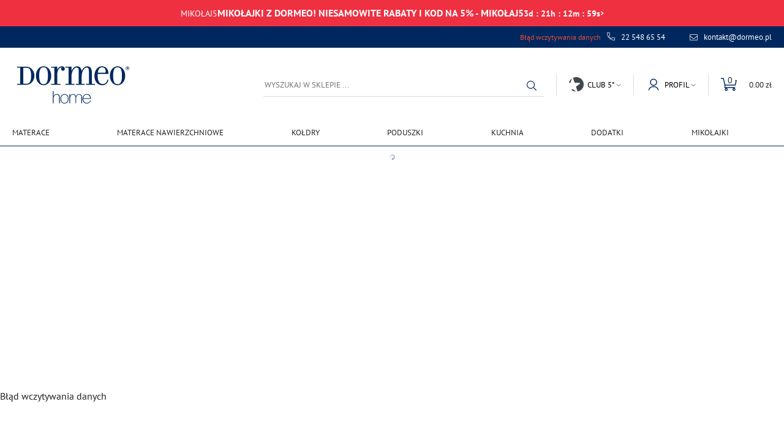

--- FILE ---
content_type: text/html; charset=utf-8
request_url: https://www.dormeo.pl/rozszerzona-gwarancja
body_size: 6463
content:
<!doctype html>
<html lang="pl-PL" data-image-optimizing-origin="backend" data-media-backend="https://cdn.smmage2.com/" data-config-pushpushgo="" data-config-pushpushgo-enabled="false">
  <head>
    <meta name="viewport" content="width=device-width, initial-scale=1.0">
    <title> | Dormeo</title>
    <meta name="title" content="">
    <meta charset="utf-8">
    <meta name="theme-color" content="#00285f">
    <meta name="format-detection" content="telephone=no">
    <meta name="description" content="">
    <meta property="og:title" content="">
    <meta property="og:type" content="CMS_PAGE">
    <meta property="og:image" content="https://www.dormeo.pl/static/images/logo.svg">
    <meta property="og:description" content="">
    <meta property="og:url" content="https://www.dormeo.pl/rozszerzona-gwarancja">
    <meta property="og:site_name" content="Dormeo">
    <meta name="robots" content="INDEX,FOLLOW">
    <link rel="apple-touch-icon" sizes="180x180" href="/apple-touch-icon-180x180.png" />
    <link rel="manifest" href="/manifest.json" />
    <link rel="alternate" hreflang="pl-PL" href="https://www.dormeo.pl/rozszerzona-gwarancja" />
    <link rel="alternate" hreflang="x-default"  href="https://www.dormeo.pl/rozszerzona-gwarancja"/>
    <link rel="stylesheet" type="text/css" href="/fonts-latin.css" />
    <script src="https://static.runconverge.com/pixels/QcOVJ5.js" async></script>
    <script src="https://smcommon.azureedge.net/javascripts/Tracking2.541.js" async></script>
    <script type="text/javascript">var globalRefreshTimeout;</script>
    <script src="/scripts/scripts.js"></script>
    <link rel="preconnect" href="https://www.googletagmanager.com/">
    <link rel="preconnect" href="https://www.google-analytics.com/">
    <link rel="preconnect" href="https://static.hotjar.com/">
    <link rel="preconnect" href="https://script.hotjar.com/">
    <link rel="preconnect" href="https://vars.hotjar.com/">
    <link rel="preconnect" href="https://vc.hotjar.io/">
    <link rel="canonical" href="https://www.dormeo.pl/rozszerzona-gwarancja" />
    <link rel="preload" href="/RootCmp_ADD_OCTASMART__default.b7be9496bccd832303a3.js" as="script" />
    <link rel="preload" href="/RootCmp_AMASTY_XLANDING_PAGE__default.a453f3752b0b9f78e5cc.js" as="script" />
    <link rel="preload" href="/RootCmp_ARTICLE_CATEGORY_LIST__default.7c6db8d9e4c80c67b1dc.js" as="script" />
    <link rel="preload" href="/RootCmp_ARTICLE_CATEGORY_LIST__default~RootCmp_ARTICLE_LIST__default~RootCmp_GUIDE_CATEGORY_LIST__de~85390100.a76290283fc1b1cbcc39.js" as="script" />
    <link rel="preload" href="/RootCmp_ARTICLE_LIST__default.14ca284cb7f6c22bb833.js" as="script" />
    <link rel="preload" href="/RootCmp_ARTICLE__default.773e30df53acf75fc341.js" as="script" />
    <link rel="preload" href="/RootCmp_CART__default.81379f78a70778ccfa80.js" as="script" />
    <link rel="preload" href="/RootCmp_CATEGORY__default.db409cd7d36a7af8a043.js" as="script" />
    <link rel="preload" href="/RootCmp_CHECKOUT__default.7cfea90bd8fda80b5dcc.js" as="script" />
    <link rel="preload" href="/RootCmp_CMS_PAGE__default.cb516b01b22bb6b8310f.js" as="script" />
    <link rel="preload" href="/RootCmp_GUIDE_CATEGORY_LIST__default.f7697029dcd474fa5aa5.js" as="script" />
    <link rel="preload" href="/RootCmp_GUIDE_LIST__default.c54d27898059c0765a85.js" as="script" />
    <link rel="preload" href="/RootCmp_GUIDE__default.46afba4d716b07374a0b.js" as="script" />
    <link rel="preload" href="/RootCmp_NOTFOUND__default.913a7e226e1dfe28a0d6.js" as="script" />
    <link rel="preload" href="/RootCmp_PAYPAL__default.99af540c904fd46bd8c7.js" as="script" />
    <link rel="preload" href="/RootCmp_PRODUCT__default.2321ecd12d1b129c476c.js" as="script" />
    <link rel="preload" href="/RootCmp_RECEIPT__default.4ff0c9dffc41e7e08bf9.js" as="script" />
    <link rel="preload" href="/RootCmp_RECIPE_CATEGORY_LIST__default.adb69d851be4816439b7.js" as="script" />
    <link rel="preload" href="/RootCmp_RECIPE_LIST__default.1b5476d5f1f6842296ad.js" as="script" />
    <link rel="preload" href="/RootCmp_RECIPE__default.5e5c2aa5fffd9725de62.js" as="script" />
    <link rel="preload" href="/RootCmp_SHOP_LIST__default.8049c4f3727ab48d813d.js" as="script" />
    <link rel="preload" href="/RootCmp_SHOP__default.96814d67bc0d39805991.js" as="script" />
    <link rel="preload" href="/RootCmp_VIDEO_LIST__default.2a5d9b4be9add4abdbcd.js" as="script" />
    <!-- trustedshop has issues with stylesheet, I created it for fix      -->
    <style data-aphrodite=""></style>
    <link rel="stylesheet" href="/mainStyles.min.css" />    <script defer src="/runtime.29224a8f3c700e3c8c0f.js"></script>
    <script defer src="/vendors~36e8a847.1e28ef5afcca98a75167.js"></script>
    <script defer src="/vendors~30dd3df2.677f50d51d7fbffd24e4.js"></script>
    <script defer src="/vendors~b68f8b97.a9ffb175e5ea833c584c.js"></script>
    <script defer src="/vendors~27620925.d02c109bd076fb638c45.js"></script>
    <script defer src="/vendors~162a15cb.81780305867ec5425aec.js"></script>
    <script defer src="/vendors~b2e29c61.125cf83b18808d59b5ed.js"></script>
    <script defer src="/vendors~c54f9008.b0497d5ac292ea823f93.js"></script>
    <script defer src="/vendors~3ec24071.a25350aec360402287b6.js"></script>
    <script defer src="/vendors~bac09d5f.d3778c65124f9a6c2195.js"></script>
    <script defer src="/vendors~2a8de2a4.c0b96d925ddfad68be77.js"></script>
    <script defer src="/vendors~f2d35f39.f6312ba4b1bc3ce06465.js"></script>
    <script defer src="/vendors~bb507ef4.34b568395db1dec66074.js"></script>
    <script defer src="/vendors~1ae38b77.65e4a673a3a9d0056808.js"></script>
    <script defer src="/vendors~54bea472.f846f4d0eda3c8de12bb.js"></script>
    <script defer src="/vendors~36bdcae6.6dc599f6ef7f68aca1ed.js"></script>
    <script defer src="/vendors~0d94d13b.3cfa294ac1a51b3c1dcb.js"></script>
    <script defer src="/commons~e4b66539.748288562d92de2bf4b9.js"></script>
    <script defer src="/commons~5f48bf1b.80d3a0fa41a4f9f8f711.js"></script>
    <script defer src="/commons~3ec24071.fb2b93c6d0efb87e0970.js"></script>
    <script defer src="/commons~75d7f7b9.a78b4ac14719e62d8870.js"></script>
    <script defer src="/commons~2a8de2a4.ce943ba808a4f269fae6.js"></script>
    <script defer src="/commons~67f9e302.44af72d40a8a59d2731c.js"></script>
    <script defer src="/commons~c12c2ed1.a020bd38f517df2155bb.js"></script>
    <script defer src="/commons~c608a537.b885c0d2834bb49c1398.js"></script>
    <script defer src="/commons~97c6d81d.9a4721d005dd543d215e.js"></script>
    <script defer src="/commons~3fdf3940.8f6f1937af694e133084.js"></script>
    <script defer src="/commons~450739f1.70a2d6e398c49bb0e7c4.js"></script>
    <script defer src="/commons~9cc636c1.d47838cd8a0d88aa6801.js"></script>
    <script defer src="/commons~3eb5ac12.a987961bd2a4dab5ce5f.js"></script>
    <script defer src="/commons~fe1d75c7.220ead62bb8cef1e5f45.js"></script>
    <script defer src="/commons~4465c44a.e3d09e3d38d769b7cc63.js"></script>
    <script defer src="/commons~3e31bd9b.e04ddeed5ac06a5bd598.js"></script>
    <script defer src="/commons~78c647aa.0db239c1cfb63afb554a.js"></script>
    <script defer src="/commons~2c3a0b7d.dc0a6e6a6ecaf306dbd4.js"></script>
    <script defer src="/commons~5af2e613.ad3f2fcb4fc96ae8757c.js"></script>
    <script defer src="/client.8a5b0750073d23f721de.js"></script>
    </head>
<body data-model-type="CMS_PAGE" data-model-id="46" data-model-redirectCode="0" data-model-relative_url="rozszerzona-gwarancja" data-model-typename="" class=" ">
    <div
        id="store-config"
        data-id="1"
        data-copyright="Copyright © 2013-present Magento, Inc. All rights reserved."
        data-country_id="PL"
        data-converge_public_key="QcOVJ5"
        data-converge_placed_order_id="order_id"
        data-allow_guests_to_write_product_reviews="1"
        data-converge_proxy="false"
        data-base_pwa_url_for_brand="https://www.dormeo.pl/"
        data-locale="pl-PL"
        data-customer_email_confirmation_enabled="false"
        data-contact_email="kontakt@dormeo.pl"
        data-customer_support_email="kontakt@topshop.pl"
        data-customer_token_expiration="1"
        data-currency_code="PLN"
        data-currency_symbol="zł"
        data-double_prices_enabled="false"
        data-double_prices_convertion_rate=""
        data-double_prices_target_currency_symbol=""
        data-empty_space_prices_enabled="false"
        data-tawk_api_key="5c4723dd51410568a107ce04/default"
        data-google_maps_api_key="AIzaSyDsU6PTZ5BzZ4_MbZXB1Q9hQa_r8m8Qtpo"
        data-dhl_pickuppoints_origin_url="https://parcelshop.dhl.pl"
        data-dhl_map_endpoint_path="/mapa"
        data-enabled-brands="[&quot;dormeo&quot;]"
        data-googlePlacesApiKey="AIzaSyBMPx3xWTCJyzwT92bVW4w2USfNy81sgNE"
        data-google_gtm_key="GTM-KSXQHVG"
        data-recaptcha="1"
        data-recaptcha_for_newsletter="1"
        data-recaptcha_public_key="6LdAh4kUAAAAAJl5_v3lrdxmqDIXiQQ_cJdmZE1f"
        data-data_plane_url=""
        data-write_key=""
        data-recent_search_limit="4"
        data-bestseller_search_limit="10"
        data-site_id="1356"
        data-cart_tax_full_summary_enabled="0"
        data-sales_tax_full_summary_enabled="0"
        data-server_id="15"
        data-ceneo_account_guid="05bc8fbffd97d2508f454e3e90f8e5a9"
        data-store_code="pl_mango_pl"
        data-pwa_app_version="138"
        data-adyen_client_key="live_6PW4FVRFQBHSNNJ6WJLJERHDHQJW6IY4"
        data-promo_active="0"
        data-promo_excluded_skus=""
        data-promo_pictogram="delivery"
        data-promo_call_to_action="Zrób zakupy za dodatkowe {$}, by zyskać &lt;b&gt;darmową dostawę&lt;/b&gt;."
        data-promo_call_to_action_2="Zrób zakupy za dodatkowe {$}, by zyskać &lt;b&gt;darmową dostawę&lt;/b&gt;."
        data-promo_success_message="&lt;b&gt;Gratulacje!&lt;/b&gt; Twoje zamówienie kwalifikuje się do &lt;b&gt;darmowej dostawy&lt;/b&gt;."
        data-promo_target_value="599"
        data-promo_target_value_2="599"
        data-trustedshop_id="X4383E190936FD132EB1FBE213DB13E72"
        data-country_code="pl"
        data-timezone="Europe/Warsaw"
        data-custom_price_rounding_enabled="false"
        data-custom_price_rounding="normal"
        data-store_locator_url="sklepy"
        data-store_locator_enabled="false"
        data-store_pickup_types=""
        data-club_five_join_url="/czlonkostwo-w-club5"
        data-club_five_category_url="/club5"
    ></div>
    <meta data-feature-flag data-status="1" data-code="categoryFilters" />
    <meta data-feature-flag data-status="0" data-code="catalogMenu" />
    <meta data-feature-flag data-status="0" data-code="pickupInStore" />
    <meta data-feature-flag data-status="0" data-code="storeStock" />
    <meta data-feature-flag data-status="1" data-code="relatedProductRow" />
    <meta data-feature-flag data-status="0" data-code="relatedProductColumn" />
    <meta data-feature-flag data-status="0" data-code="productReadMore" />
    <meta data-feature-flag data-status="1" data-code="cartClub5" />
    <meta data-feature-flag data-status="0" data-code="mattressRemoval" />
    <meta data-feature-flag data-status="1" data-code="cookieOptions" />
    <meta data-feature-flag data-status="0" data-code="thirdLevelSubcategory" />
    <meta data-feature-flag data-status="1" data-code="oldPrices" />
    <meta data-feature-flag data-status="1" data-code="graphqlAddToCart" />
    <meta data-feature-flag data-status="1" data-code="isTopBannerFloating" />
    <meta data-feature-flag data-status="1" data-code="newInformedCheckout" />
    <meta data-feature-flag data-status="1" data-code="selectAllConsentCheckbox" />
    <meta data-feature-flag data-status="1" data-code="alternateDna" />
    <meta data-feature-flag data-status="1" data-code="newAttributeSelectDisplay" />
    <meta data-feature-flag data-status="1" data-code="enableGDPRCookieBanner" />
    <meta data-feature-flag data-status="1" data-code="enableCppCookie" />
    <div id="promo_sales_rule"
         data-rule_id="697"
         data-name="[PL] DR mattress 1000127029 ONETIME"
         data-is_active="false"
         data-from_date=""
         data-to_date=""
    ></div>
    <div id="promo_excluded_skus"
    ></div>
    <div id="click_and_collect" data-hide_stores_without_stock="false" data-threshold=""></div>
        <div id="homepageTop" class="topBanners">
    <div id="homepageTopBannerContainer">
        <div id="uni-3449"
            data-headline=""
            data-mobile_desc="&lt;p&gt;&lt;span style=&quot;font-size: 16px;&quot;&gt;&lt;b&gt;Mikołajki z Dormeo! Niesamowite rabaty i Kod na 5% - MIKOŁAJ5&lt;/b&gt;&lt;/span&gt;&lt;/p&gt;"
            data-desc="&lt;p&gt;&lt;span style=&quot;font-size: 16px;&quot;&gt;&lt;b&gt;Mikołajki z Dormeo! Niesamowite rabaty i Kod na 5% - MIKOŁAJ5&lt;/b&gt;&lt;/span&gt;&lt;/p&gt;"
            data-id="3449"
            data-button_status="0"
            data-button_text=""
            data-end_date="2025-12-10 22:59:59"
            data-url="/blackfriday"
            data-url_target="_top"
            data-is_active="1"
            data-timer="true"
            data-timer_end_text=""
            data-picto_status="2"
            data-picto_text="MIKOŁAJ5"
            class="uniBannerOuter"
        >
            <div class="uniBanner">
                <div class="uniBannerInner with-timer">
                    <span class="picto picto-2"><span>MIKOŁAJ5</span></span>
                    <span
                        class="richText desktopDescription"
                        id="uniBanner-3449"
                    > <p><span style="font-size: 16px;"><b>Mikołajki z Dormeo! Niesamowite rabaty i Kod na 5% - MIKOŁAJ5</b></span></p></span>
                    <span
                        class="richText mobileDescription"
                        id="uniBannerMobile-3449"
                    ><p><span style="font-size: 16px;"><b>Mikołajki z Dormeo! Niesamowite rabaty i Kod na 5% - MIKOŁAJ5</b></span></p></span>
                     <span class="timer"></span>
                    <div class="uniBannerButton">
                        <span></span>
                        <img class="chevron" src="/static/icons/arrow-right-clrCustom-3.svg" alt="arrow">
                    </div>
                </div>
            </div>
        </div>
    </div>

    <div id="pageTopBannerContainer">
    </div>

    <div id="pageTopBannerContainerPortal"></div>

</div><div id="header" class="header">
        <header class="mainHeader">
            <div class="headerBrand" id="headerBrand">
            <div class="brandTopmenuWrapper">
            <div class="navIconMain" role="button" tabindex="0" id="navIconMain">
        <span class="navIconWrapper">
            <span class="navIcon"></span>
        </span>
    </div>
    <div class="headerMenu" id="headerMenu"></div>
    <div class="headerLogo" id="headerLogo">
        <img src="/static/images/logo-mobile.svg" alt="Dormeo" title="Dormeo">
    </div>        <div class="topElement b2bLink" id="b2bMenuContainer"></div>
                <div class="topElement userActions">
                    <div class="phoneNumberTable">
                <div class="phoneNumberRow">
                    <div class="phoneNumberCell phoneIconContainer">
                        <span class="phoneIcon"></span>
                    </div>
                    <div class="phoneNumberCell phoneNumber" id="phoneNumber"
                         data-phone-number-header=""
                         data-phone-number-default="22 548 65 54"
                         data-phone-number-product-page=""
                         data-search=""
                    >
                        22 548 65 54
                    </div>
                </div>
            </div>
            <div class="phoneNumberMobile"><a href="#" class="logoLink">22 548 65 54</a></div>            <div id="languageSwitcherBlockMobile" add-store-config-condition="0"></div>            <div id="headerSearch" class="headerSearch"></div>
                    <div id="headerCart" class="headerCart"></div>
                    <div id="cartTrigger" class="mobileHeaderCartTrigger">
                        <div class="headerCartTriggerRoot" aria-label="Włącz/wyłącz mini koszyk">
                    <span class="cartCounterRoot">
                        <span class="cartCounterWrapper">
                            <span class="shoppingCart"></span>
                            <span class="cartCounter"></span>
                            <span class="cartCounterTotals"></span>
                        </span>
                    </span>
                </div>            </div>
                </div>
                <div class="topElement emailBox">
                    <div class="email desktop-item">
                <span class="mail-icon"></span><a href="mailto:kontakt@dormeo.pl">kontakt@dormeo.pl</a>
            </div>
                    </div>
                <div class="topElement">
                    <div id="languageSwitcherBlock" add-store-config-condition="0"></div>        </div>
            </div>
            <div class="mobileStickySearch hidden" id="mobileStickySearch">
                <div id="mobileSearch">
            <div class="headerSearchBar">
                <div class="searchBarTextBlock">
                    <div class="clearIcon" role="button" tabindex="0">
                        <img src="/static/icons/close-icon-clrBrand.svg" alt="icon">
                    </div>
                    <div class="searchIcon" role="button" tabindex="0">
                        <img src="/static/icons/search-icon-clrBrand.svg" alt="icon" width="21" height="21">
                    </div>
                    <div class="searchBarText"></div>
                </div>
            </div>
        </div>    </div>
        </div>        <div class="desktopHeaderContentWrapper">
            <div class="headerContent">
                <div class="headerContentLogo" id="mainHeaderLogo">
                    <img src="/static/images/logo.svg" alt="Dormeo" title="Dormeo">
                </div>
                <div class="headerItem">
                    <div class="headerInnerContent">
                        <div class="innerContentItem headerDesktopSearch" id="desktopSearch">
                            <div id="mobileSearch">
                        <div class="headerSearchBar">
                            <div class="searchBarTextBlock">
                                <div class="clearIcon" role="button" tabindex="0">
                                    <img src="/static/icons/close-icon-clrBrand.svg" alt="icon">
                                </div>
                                <div class="searchIcon" role="button" tabindex="0">
                                    <img src="/static/icons/search-icon-clrBrand.svg" alt="icon" width="21" height="21">
                                </div>
                                <div class="searchBarText"></div>
                            </div>
                        </div>
                    </div>                </div>
                    </div>
                </div>
                <div class="headerGridLast">
                    <div class="userGrid">
                        <div class="genericHeader" role="button" tabindex="0" id="clubFiveHeader">
                            <div class="genericHeaderMain">
                                <div class="genericHeaderRow">
                                    <div class="genericHeaderCell genericHeaderLogo">
                                        <img alt="Club 5* logo" src="/static/icons/club5_icon_grey.svg">
                                    </div>
                                    <div class="genericHeaderCell genericHeaderText">Club 5*
                                        <span class="headerIcon"></span>
                                    </div>
                                </div>
                            </div>
                        </div>
                        <div class="genericHeader" role="button" tabindex="0" id="profileHeader">
                            <div class="genericHeaderMain">
                                <div class="genericHeaderRow">
                                    <div class="genericHeaderCell genericHeaderLogo">
                                        <img alt="Profil logo" src="/static/icons/account-icon-clrBrand.svg">
                                    </div>
                                    <div class="genericHeaderCell genericHeaderText">Profil
                                        <span class="headerIcon"></span>
                                    </div>
                                </div>
                            </div>
                        </div>
                        <div id="desktopCartTrigger" class="desktopCartTrigger">
                            <div class="headerCartTriggerRoot" aria-label="Włącz/wyłącz mini koszyk">
                        <span class="cartCounterRoot">
                            <span class="cartCounterWrapper">
                                <span class="shoppingCart"></span>
                                <span class="cartCounter"></span>
                                <span class="cartCounterTotals"></span>
                            </span>
                        </span>
                    </div>                </div>
                    </div>
                </div>
            </div>
        </div>        <div class="headerMobileInfo" id="mobileInfo">
            <div class="storesLink" id="mobileSklepyLinkBlock">
        <span class="headerIcon"></span>
        Nasze sklepy
    </div>    <div class="phoneNumberTable">
        <div class="phoneNumberRow">
            <div class="phoneNumberCell phoneIconContainer">
                <span class="phoneIcon"></span>
            </div>
            <div class="phoneNumberCell phoneNumber" id="phoneNumber"
                 data-phone-number-header=""
                 data-phone-number-default="22 548 65 54"
                 data-phone-number-product-page=""
                 data-search=""
            >
                22 548 65 54
            </div>
        </div>
    </div>
    <div class="phoneNumberMobile"><a href="#" class="logoLink">22 548 65 54</a></div>
    <script>
    function getClearNumber(tel) {
        let clearTel;
        if (tel) {
            clearTel = tel.replace(/\D/g, '');
        }
        return 'tel:' + clearTel;
    }
</script><script async>
    const logoLink = document.querySelectorAll('.logoLink');
    logoLink.forEach((element) => {
        element.href = getClearNumber("22 548 65 54");
    })
</script></div>        <nav class="category_tree_container" id="categoryTree">
            <div class="category_tree_root">
                <div>
                    <div class="categoryTree-branch">
                        <ul class="subNav-parentList" id="categoryTreeUl" data-path="1/188/209">
                            <li
                                    class="children-count-0"
                                    id="nav-category-1464"
                                    data-id="1464"
                                    data-name="Materace"
                                    data-position="1"
                                    data-level="3"
                                    data-url_key="materace"
                                    data-url_path="materace"
                                    data-product_count="18"
                                    data-children_count="0"
                                    data-path="1/188/209/1464"
                                    data-include_in_menu="1"
                                    data-default_sort_by="position"
                            >
                                <a href="/materace">
                                    <span>Materace</span>
                                </a>
                            <li
                                    class="children-count-0"
                                    id="nav-category-211"
                                    data-id="211"
                                    data-name="Materace nawierzchniowe"
                                    data-position="2"
                                    data-level="3"
                                    data-url_key="materace-nawierzchniowe-piankowe"
                                    data-url_path="materace-nawierzchniowe-piankowe"
                                    data-product_count="9"
                                    data-children_count="0"
                                    data-path="1/188/209/211"
                                    data-include_in_menu="1"
                                    data-default_sort_by="position"
                            >
                                <a href="/materace-nawierzchniowe-piankowe">
                                    <span>Materace nawierzchniowe</span>
                                </a>
                            <li
                                    class="children-count-0"
                                    id="nav-category-213"
                                    data-id="213"
                                    data-name="Kołdry"
                                    data-position="3"
                                    data-level="3"
                                    data-url_key="koldry"
                                    data-url_path="koldry"
                                    data-product_count="15"
                                    data-children_count="0"
                                    data-path="1/188/209/213"
                                    data-include_in_menu="1"
                                    data-default_sort_by="position"
                            >
                                <a href="/koldry">
                                    <span>Kołdry</span>
                                </a>
                            <li
                                    class="children-count-0"
                                    id="nav-category-212"
                                    data-id="212"
                                    data-name="Poduszki"
                                    data-position="3"
                                    data-level="3"
                                    data-url_key="poduszki"
                                    data-url_path="poduszki"
                                    data-product_count="16"
                                    data-children_count="0"
                                    data-path="1/188/209/212"
                                    data-include_in_menu="1"
                                    data-default_sort_by="position"
                            >
                                <a href="/poduszki">
                                    <span>Poduszki</span>
                                </a>
                            <li
                                    class="children-count-0"
                                    id="nav-category-1749"
                                    data-id="1749"
                                    data-name="Kuchnia"
                                    data-position="7"
                                    data-level="3"
                                    data-url_key="dom"
                                    data-url_path="dom"
                                    data-product_count="24"
                                    data-children_count="0"
                                    data-path="1/188/209/1749"
                                    data-include_in_menu="1"
                                    data-default_sort_by="position"
                            >
                                <a href="/dom">
                                    <span>Kuchnia</span>
                                </a>
                            <li
                                    class="children-count-0"
                                    id="nav-category-220"
                                    data-id="220"
                                    data-name="Dodatki"
                                    data-position="8"
                                    data-level="3"
                                    data-url_key="dodatki"
                                    data-url_path="dodatki"
                                    data-product_count="25"
                                    data-children_count="0"
                                    data-path="1/188/209/220"
                                    data-include_in_menu="1"
                                    data-default_sort_by="position"
                            >
                                <a href="/dodatki">
                                    <span>Dodatki</span>
                                </a>
                            <li
                                    class="children-count-0"
                                    id="nav-category-768"
                                    data-id="768"
                                    data-name="Mikołajki"
                                    data-position="13"
                                    data-level="3"
                                    data-url_key="mikolajki"
                                    data-url_path="mikolajki"
                                    data-product_count="64"
                                    data-children_count="0"
                                    data-path="1/188/209/768"
                                    data-include_in_menu="1"
                                    data-default_sort_by="position"
                            >
                                <a href="/mikolajki">
                                    <span>Mikołajki</span>
                                </a>
                        </ul>
                    </div>
                </div>
            </div>
        </nav>    </header>
    </div>
    <div class="mobile-nav">
        <div class="mobile-nav__cart" id="cart-totals-container">
        </div>
        <div class="mobile-nav__navigation" id="mobile-navigation-container">
        </div>
        	<div
    		class="cookie-monster cookie-monster_ssr"
    		id="cookie-monster-container"
    		data-cookie-settings-cms-page="cookies"
    		data-enable-cookie-policy-bar="false"
    	></div>
    
    </div>
              <div id="root" data-path="">
          <noscript>
    <div class="i-c i-c-nojs">
        <img class="i-c-closed" alt="JavaScript is disabled" src="/veniaClosed.png">
        <p class="i-c-heading">Oops! JavaScript is disabled</p>
        <div class="i-c-description">To browse the Dormeo store, <br>
            <a href="https://www.enable-javascript.com">enable JavaScript in your browser.</a></div>
    </div>
</noscript><div class="i-c i-c-loading">
    <p class="i-c-heading"></p>
    <p class="i-c-subhead">...</p>
</div></div></body>
</html>

--- FILE ---
content_type: text/css; charset=UTF-8
request_url: https://www.dormeo.pl/fonts-latin.css
body_size: 866
content:
@font-face {
  font-family: "PT Sans";
  font-style: normal;
  font-weight: 400;
  font-display: swap;
  src: url("fonts/pt-sans-v8-latin_latin-ext-regular.eot");
  src: local("PT Sans"), local("PTSans-Regular"),
    url("fonts/pt-sans-v8-latin_latin-ext-regular.woff2") format("woff2"),
    url("fonts/pt-sans-v8-latin_latin-ext-regular.woff") format("woff"),
    url("fonts/pt-sans-v8-latin_latin-ext-regular.ttf") format("truetype"),
    url("fonts/pt-sans-v8-latin_latin-ext-regular.svg#PTSans") format("svg");
}

@font-face {
  font-family: "PT Sans";
  font-style: normal;
  font-weight: 700;
  font-display: swap;
  src: url("fonts/pt-sans-v8-latin_latin-ext-700.eot");
  src: local("PT Sans Bold"), local("PTSans-Bold"),
    url("fonts/pt-sans-v8-latin_latin-ext-700.woff2") format("woff2"),
    url("fonts/pt-sans-v8-latin_latin-ext-700.woff") format("woff"),
    url("fonts/pt-sans-v8-latin_latin-ext-700.ttf") format("truetype"),
    url("fonts/pt-sans-v8-latin_latin-ext-700.svg#PTSans") format("svg");
}


--- FILE ---
content_type: text/css; charset=utf-8
request_url: https://www.dormeo.pl/mainStyles.min.css
body_size: 6797
content:
:root {--clr-primary-dormeo-blue: #00285e;--clr-primary-dormeo-blue-75: rgba(0, 41, 95, 0.75);--clr-primary-dormeo-blue-50: rgba(0, 41, 95, 0.5);--clr-primary-dormeo-blue-25: rgba(0, 41, 95, 0.25);--clr-primary-additional-white-coffee: #e4dfd2;--clr-primary-white: #ffffff;--clr-secondary-rich-yellow: #f8991d;--clr-secondary-sunset-orange: #f47d20;--clr-secondary-vivid-coral: #ee3041;--clr-tertiary-turquoise: #20abad;--clr-tertiary-eco-green: #7ab742;--clr-tertiary-blue-black: #41485a;--clr-grey: #dbdbdb;--clr-lightBlack: #222222;--clr-darkerGrey: #666666;--clr-black: #222222;--clr-club-Grey: #40474f;--clr-btn-border: var(--clr-tertiary-turquoise);--clr-white: #ffffff;--clr-888-Grey: #888888;--clr-lightGrey: #f4f4f4;--font-main: "PT Sans", Arial, serif;--font-brand: "PT Sans", Arial, serif;--clr-lighterBlack: #252525;--clr-brand: var(--clr-primary-dormeo-blue);--clr-brand-2: var(--clr-tertiary-turquoise);--font-default: "PT Sans", Arial, serif;--uni-banner-color: var(--clr-secondary-vivid-coral);--uni-banner-text: var(--clr-white);}#root {min-height: 87vh;}body {margin:0;padding:0;}body, input, select, button, textarea {font-family: var(--font-main);}footer {min-height: 400px;}dl, ol, ul {list-style-type: none;margin: 0;padding: 0;}p {margin: 0;}img {max-width: 100%;height: auto;display: inline-block;vertical-align: middle;border: 0;}.i-c {align-content: center;display: grid;gap: 3rem;justify-items: center;position: fixed;top: -1.5rem;left: 0;margin: 0;height: 100%;width: 100%;text-align: center;font: 1rem/1.6em Muli, -apple-system, BlinkMacSystemFont, sans-serif;color: #212121;}.i-c-heading {font-size: 1.5rem;font-weight: 300;margin: 0;}.i-c-subhead {font-size: 1rem;font-weight: 300;letter-spacing: 0.25rem;text-transform: uppercase;}.i-c-logo {height: 64px;width: 64px;}.i-c-spin {animation-direction: alternate;animation-duration: 1.5s;animation-iteration-count: infinite;animation-name: pulse;animation-timing-function: cubic-bezier(0.4, 0, 0.2, 1);}a {text-decoration: none;}.checkoutPage .mainHeader {display: none;}.checkoutPage .topBanners {display: none;}* {box-sizing: border-box;}.sitemap #root {display: none;}.sitemap-content {display: none;}.sitemap .sitemap-content {display: block;}button {background: none;border: 0;cursor: pointer;font-size: 100%;padding: 0;touch-action: manipulation;user-select: none;-webkit-appearance: none;}.bfKeyVisual {display: none;}.black-friday .bfKeyVisual {display: block;}.black-friday .category-imageBox, .black-friday .category-grid__imagebox {display: none;}@keyframes pulse {0% {filter: grayscale(1);transform: scale(0.75) rotate(-540deg);}100% {filter: grayscale(0);transform: scale(1) rotate(0deg);}}.breadcrumbs-root {width: 100%;max-width: 1400px;margin: 0 auto;padding: 20px 15px;}.breadcrumbs-breadcrumbsLink {position: relative;display: inline-block;font-family: var(--font-default);font-size: 11px;line-height: 19px;color: var(--clr-black);text-decoration: none;text-transform: uppercase;padding: 0 14px 0 0;margin: 0 7px 0 0;}.breadcrumbs-breadcrumbsLink:hover {text-decoration: underline;}.breadcrumbs-breadcrumbsLink:after {content: url("/static/icons/arrow-right-clrDarkerGrey.svg");position: absolute;top: 0;right: 0;display: inline-block;width: 5px;}.breadcrumbs-breadcrumbsLink:last-child:after {content: '';}.breadcrumbs-breadcrumbsText {font-family: var(--font-default);font-size: 11px;line-height: 19px;text-transform: uppercase;color: var(--clr-black);}@media (min-width: 481px) {.breadcrumbs-root {padding: 20px 15px;}.breadcrumbs-breadcrumbsLink {font-size: 13px;}.breadcrumbs-breadcrumbsLink:after {width: 5px;}.breadcrumbs-breadcrumbsText {font-size: 13px;}}@media (min-width: 1201px) {.breadcrumbs-root {padding: 20px;}}.cookie-monster {width: 100%;background: var(--clr-lightBlack);}@media (max-width: 640px) {.mobile-nav {position: fixed;left: 0;bottom: 0;width: 100vw;z-index: 1001;}}@media (min-width: 641px) {.cookie-monster {position: fixed;left: 0;bottom: 0;z-index: 3000;}.mobile-nav__cart, .mobile-nav__navigation {display: none;}}.skeleton-box {display: inline-block;width: 100%;position: relative;background-color: #DDDBDD;min-height: 31px;overflow: hidden;}.skeleton-box::after {position: absolute;top: 0;right: 0;bottom: 0;left: 0;transform: translateX(-100%);background-image: linear-gradient( 90deg, rgba(255, 255, 255, 0) 0, rgba(255, 255, 255, 0.2) 20%, rgba(255, 255, 255, 0.5) 60%, rgba(255, 255, 255, 0) );animation: shimmer 2s infinite;content: '';}.skeleton-box.skeleton-box_loaded {background-color: unset;}.skeleton-box.skeleton-box_loaded::after {content: none;}@keyframes shimmer {100% {transform: translateX(100%);}}.product-page {min-height: 80vh;background-color: var(--clr-lightGrey);}.productFullDetail__detailGrid {display: grid;grid-gap: 0;grid-template-columns: 100%;max-width: 1400px;width: 100%;padding: 0 10px;margin: 0 auto;}@media (max-width: 640px) {.productFullDetail__detailGrid {display: block;}}@media (min-width: 641px) {.productFullDetail__detailGrid {grid-gap: 20px 2%;grid-template-columns: 49% 49%;}}@media (min-width: 781px) {.productFullDetail__detailGrid {padding: 0 20px;}}.productFullDetail__title-mobile {display: block;}.productFullDetail__title-desktop {display: none;}.productFullDetail__picto_ssr {position: relative;z-index: 1;display: flex;}@media (min-width: 641px) {.productFullDetail__title-mobile {display: none;}.productFullDetail__title-desktop {display: block;}}.breadcrumbs {max-width: 1400px;width: 100%;padding: 8px 10px;margin: 0 auto;}@media (min-width: 641px) {.breadcrumbs {padding: 8px 20px;}}@media (min-width: 481px) {.breadcrumbs {padding: 8px 15px;}}.breadcrumbs__link {position: relative;display: inline-block;font-family: var(--font-default);font-size: 11px;line-height: 19px;color: var(--clr-black);text-decoration: none;text-transform: uppercase;padding: 0 14px 0 0;margin: 0 7px 0 0;}.breadcrumbs__link:hover {text-decoration: underline;}.breadcrumbs__link::after {content: url("/static/icons/arrow-right-clrDarkerGrey.svg");position: absolute;top: 0;right: 0;display: inline-block;width: 5px;}.breadcrumbs__link:last-child::after {content: '';}.breadcrumbs__text {font-family: var(--font-default);font-size: 11px;line-height: 19px;text-transform: uppercase;color: var(--clr-black);}@media (min-width: 481px) {.breadcrumbs {padding: 20px 15px;}.breadcrumbs__link {font-size: 13px;}.breadcrumbs__link::after {width: 5px;}.breadcrumbs__text {font-size: 13px;}}@media (min-width: 1201px) {.breadcrumbs {padding: 20px;}}.carousel__wrapper {overflow-y: hidden;overflow-x: auto;white-space: nowrap;scrollbar-width: none;-ms-overflow-style: none;-webkit-overflow-scrolling: touch;user-select: none;margin: 0;list-style: none;display: block;scroll-snap-type: x mandatory;scroll-behavior: smooth;}.carousel__wrapper::-webkit-scrollbar {width: 0;display: none;}.carousel__wrapper::-webkit-scrollbar-track, .carousel__wrapper::-webkit-scrollbar-thumb, .carousel__wrapper::-webkit-scrollbar-thumb:hover {background: transparent;}.carousel__wrapper > :is(a, div. img, button, .block, .carousel__thumbnail) {display: inline-block;white-space: normal;vertical-align: top;scroll-snap-align: start;margin: 10px 12px 10px 0;}@media (min-width: 641px) {.carousel__wrapper > :is(a, div. img, button, .block, .carousel__thumbnail) {margin: 10px 20px 10px 0;}}.carousel__wrapper > :is(a, div. img, button, .block):last-child {margin-right: 0;}.carousel__image {display: none;}.carousel__thumbnail {border-radius: 50px;width: 8px;height: 8px;background-color: var(--clr-grey);outline: none;}.carousel__thumbnail_border {width: 4px;height: 4px;}.carousel__root_selected {width: 12px;height: 12px;background-color: var(--clr-brand);}@media (min-width: 641px) {.carousel__thumbnail {border: 0;outline: none;width: 20%;height: auto;border-radius: unset;background-color: transparent;}.carousel__thumbnail {height: auto;width: 20%;border: 2px solid var(--clr-grey);position: relative;}.carousel_fake-selection .carousel__thumbnail:first-child, .carousel__thumbnail_selected {border-color: var(--clr-brand);}.carousel_fake-selection .carousel__thumbnail:first-child::before, .carousel__thumbnail_selected::before {content: "";width: 0;height: 0;border-style: solid;border-width: 0 7px 7px 7px;border-color: transparent transparent var(--clr-brand) transparent;position: absolute;top: -8px;left: 50%;margin-left: -7px;}.carousel__image {display: block;height: auto;width: 100%;}}.productFullDetail__mainBuyBox {display: block;}@media (min-width: 641px) {padding-bottom: 20px;}.productFullDetail__mainBuyBoxInner {border-radius: 5px 5px 0 0;background-color: var(--clr-lightGrey);padding:10px 0;min-height: var(--buybox-height, 300px);@media (min-width: 641px) {padding: 10px;}}.productFullDetail__mainBuyBoxInner span[class*="priceRegular"] {margin-right: 5px;font-size: 14px !important;margin-bottom: 5px;}.productFullDetail__mainBuyBoxInner span[class*="priceSpecialTxt"] {font-size: 13px;text-transform: unset;}.productFullDetail__mainBuyBoxInner span[class*="productClubFivePrice-clubTitle"] {font-size: 13px;}.productFullDetail__mainBuyBoxInner span[class*="productClubFivePrice-clubTitle"]:before {top: 1px;}@media (min-width: 641px) {.productFullDetail__mainBuyBoxInner {background-color: var(--clr-white);padding: 10px;min-height: var(--buybox-height, 400px);}}@media (min-width: 1201px) {.productFullDetail__mainBuyBoxInner {padding: 40px;}}@media (min-width: 641px) {.productFullDetail__mainBuyBoxInner span[class*="productClubFivePrice-clubTitle"]:before {top: 3px;}}@media (min-width: 781px) {.productFullDetail__mainBuyBoxInner span[class*="productClubFivePrice-clubTitle"]:before {top:5px;}}@media (min-width: 961px) {.productFullDetail__mainBuyBoxInner span[class*="productClubFivePrice-clubTitle"] {font-size: 16px;}.productFullDetail__mainBuyBoxInner span[class*="productClubFivePrice-clubTitle"]:before {top: 7px;}.productFullDetail__mainBuyBoxInner span[class*="priceSpecialTxt"] {font-size: 16px !important;}.productFullDetail__mainBuyBoxInner span[class*="priceRegular"] {margin-right: 5px;font-size: 16px !important;}}.productFullDetail__logo {display:none;}.productFullDetail__productTitle {font-size: 30px;line-height: 1.2;font-weight: 400;color: var(--clr-brand);font-family: var(--font-main);text-transform: uppercase;}@media (max-width: 640px) {.productFullDetail__productTitle {margin-bottom: 5px;}}.productFullDetail__ratings {min-height: 31px;}.productFullDetail__desc {font-size: 16px;line-height: 1.5;font-family: var(--font-main);margin: 20px 0;display: block;}.productFullDetail__desc * {font-size: 16px !important;color: var(--clr-lighterBlack) !important;}.productFullDetail__desc small {font-size: 85.7% !important;}.productFullDetail__desc h1, .productFullDetail__desc h2, .productFullDetail__desc h3, .productFullDetail__desc h4, .productFullDetail__desc h5, .productFullDetail__desc h6 {font-weight: bold;margin-bottom: 0.875rem;}.productFullDetail__desc p {margin-bottom: 0.875rem;}.productFullDetail__desc ul {margin-bottom: 0.875rem;margin-left: 1.75rem;list-style-type: disc;}.productFullDetail__desc ol {margin-bottom: 0.875rem;margin-left: 1.75rem;list-style-type: decimal;}.productFullDetail__desc ul li, .productFullDetail__desc ol li {margin-bottom: 0.25rem;}.productFullDetail__desc a {text-decoration: underline;cursor: pointer;}.productFullDetail__desc a:hover, .productFullDetail__desc a:focus {color: var(--clr-888-Grey) !important;}.productFullDetail__desc *:last-child {margin-bottom: 0;}.productFullDetail__desc .color-brand, .productFullDetail__desc .color-brand *, .productFullDetail__desc .color-brand a:hover, .productFullDetail__desc .color-brand a:focus, .productFullDetail__desc a.color-brand:hover, .productFullDetail__desc a.color-brand:focus {color: var(--clr-brand) !important;}.productFullDetail__desc .color-brand-2, .productFullDetail__desc .color-brand-2 *, .productFullDetail__desc .color-brand-2 a:hover, .productFullDetail__desc .color-brand-2 a:focus, .productFullDetail__desc a.color-brand-2:hover, .productFullDetail__desc a.color-brand-2:focus {color: var(--clr-brand-2) !important;}.productFullDetail__rateLink {display: inline-block;font-family: var(--font-brand);color: var(--clr-888-Grey);font-size: 14px;line-height: 20px;text-transform: uppercase;cursor: pointer;text-decoration: underline;outline: none;}.productFullDetail__rateLink:hover {text-decoration: none;}.productFullDetail__productIds {display: none;color: var(--clr-888-Grey);text-transform: uppercase;font-size: 12px;margin-left: 20px;padding-left: 20px;border-left: 1px solid var(--clr-grey);line-height: 30px;white-space: nowrap;}.productFullDetail__productId {display: inline-block;margin-left: 20px;padding-left: 20px;border-left: 1px solid var(--clr-grey);}@media (min-width: 641px) {.productFullDetail__productIds {display: inline-block;}}.productDetail-prices {text-align: right;}.prices-priceRegular {display: block;color: var(--clr-888-Grey);font-size: 12px;white-space: nowrap;}.prices-priceRegularValue {color: var(--clr-888-Grey);font-size: 11px;white-space: nowrap;text-decoration: line-through;line-height: normal;padding-bottom: 12px;}@media (min-width: 481px) {.prices-priceRegularValue {font-size: 16px;}}.prices-priceSpecial {display: block;white-space: nowrap;color: var(--clr-special-price);font-weight: 900;font-size: 14px;}@media (min-width: 641px) {.prices-priceSpecial {font-size: 16px;}}.prices-priceSpecial span {font-size: 16px;}@media (min-width: 481px) {.prices-priceSpecial span {font-size: 24px;}}.prices-from {font-size: 14px;padding-right: 5px;}.prices-promotions {margin-top:15px;padding-bottom: 10px;}.prices-promoItem {padding-top: 2px;display: block;font-size: 14px;padding-left: 5px;}.productPromotionOption-promotionOption {min-height: 20px;color: var(--clr-brand);font-family: var(--font-main);text-transform: uppercase;font-size: 14px;font-weight: 700;}.productPromotionOption-promotionOption i {font-size: 16px;margin: 0 7px 0 0;position: relative;padding: 0 16px 10px 0;}.productPromotionOption-promotionOption i::before {position: absolute;top: 0;left: 0;}.productPromotionOption-promotionOption span {display: inline;height: 14px;position: relative;top: 2px;}.productIcon-freeIconPicto {width: 16px;height: 16px;}.productFullDetail__cartAdd-btn {display: inline-block;padding: 0 20px;margin: 0;text-transform: uppercase;font-size: 20px;line-height: 50px;cursor: pointer;pointer-events: auto;background: var(--clr-brand);color: var(--clr-white);border-radius: var(--brdr-radius);font-weight: 900;height: auto;min-width: auto;position: relative;width: 100%;}.productCprId {display:none;}.headerBrand {font-family: var(--font-main);position: relative;background-color: white !important;}.sticky {position: fixed;top: 0;width: 100%;z-index: 4;}.fillEmptyHeader {margin-top: 50px;}.headerBrand .navIconMain {padding: 13px 10px 0 0;height: 35px;cursor: pointer;grid-row: 1;}.headerBrand .navIconWrapper {width: 22px;height: 24px;display: inline-block;position: relative;}.headerBrand .navIcon, .headerBrand .navIcon:after, .headerBrand .navIcon:before {bottom: 2px;width: 23px;height: 2px;background-color: var(--clr-club-Grey);border-radius: 2px;position: absolute;transition-property: -webkit-transform;-webkit-transition-property: -webkit-transform;transition-property: transform, -webkit-transform;-webkit-transition-duration: 0.15s;transition-duration: 0.15s;-webkit-transition-timing-function: ease;transition-timing-function: ease;}.headerBrand .navIcon:after, .headerBrand .navIcon:before {content: '';display: block;}.headerBrand .navIcon:before {top: -8px;-webkit-transition: top 0.12s 0.3s cubic-bezier(0.33333, 0.66667, 0.66667, 1), -webkit-transform 0.15s cubic-bezier(0.55, 0.055, 0.675, 0.19);transition: top 0.12s 0.3s cubic-bezier(0.33333, 0.66667, 0.66667, 1), transform 0.15s cubic-bezier(0.55, 0.055, 0.675, 0.19), -webkit-transform 0.15s cubic-bezier(0.55, 0.055, 0.675, 0.19);}.headerBrand .navIcon:after {top: -16px;-webkit-transition: top 0.3s 0.3s cubic-bezier(0.33333, 0.66667, 0.66667, 1), opacity 0.1s linear;transition: top 0.3s 0.3s cubic-bezier(0.33333, 0.66667, 0.66667, 1), opacity 0.1s linear;}.desktopHeaderContentWrapper .headerContentLogo, .headerBrand .headerLogo {width: 100%;max-width: 140px;overflow: hidden;}.desktopHeaderContentWrapper .headerContentLogo img, .headerBrand .headerLogo img {padding: 0 0 0 20px;display: block;height: 50px;max-width: 100%;width: 100%;}.headerBrand .brandTopmenuWrapper {max-width: 1360px;margin: 0 auto;display: grid;grid-template-columns: 50px 140px 1fr auto !important;height: 50px;border-bottom:1px solid var(--clr-brand);}.headerBrand .mobileStickySearch {position: absolute;width: 100%;height: 75%;z-index: 2;}.headerMobileInfo .phoneNumberMobile a {position: relative;color: var(--clr-black);font-family: var(--font-main);font-size: 13px;line-height: 35px;font-weight: 400;padding-left: 25px;}.headerMobileInfo .phoneNumberMobile {display: flex;align-content: center;}.headerMobileInfo .phoneNumberMobile a:before {content: url(/static/icons/phoneCall-clrBrand.svg);position: absolute;top: 5px;left: 0;width: 17px;display: inline-block;}.headerBrand .topElement {justify-self: right;align-self: center;text-align: center;}.headerBrand .userActions {display: flex;justify-content: center;align-items: center;padding-right: 20px;}.headerBrand .emailBox {display: none;}.headerBrand .userActions .phoneNumberTable {display: none;}.headerBrand .userActions .phoneNumberMobile {display: none;}.headerBrand .headerCart {display: flex;justify-content: center;align-items: center;}.headerBrand .topElement:last-child {display: none;}.headerMobileInfo .phoneNumberTable {display: table;}.headerBrand .phoneNumberRow {display: table-row;}.headerBrand .phoneNumberCell {display: table-cell;vertical-align: middle;}.headerBrand .phoneIcon {content: url(/static/icons/phoneCall-clrBrand.svg);width: 13px;margin-right: 10px;display: inline-block;}.headerBrand .phoneNumber {display: none;}.headerBrand .storesLink {text-decoration: none;padding: 0 0 0 20px;line-height: 50px;font-size: 14px;text-transform: uppercase;color: var(--clr-888-Grey);position: relative;display: none;}.headerBrand .mobileHeaderCartTrigger, .desktopHeaderContentWrapper .innerContentItem, .desktopHeaderContentWrapper .desktopCartTrigger, .desktopHeaderContentWrapper .headerContentLogo, .headerBrand .navIconMain, .headerBrand .headerLogo, .headerBrand .mainBrand {position: relative;}.headerBrand .storesLink:hover {text-decoration: underline;}.headerBrand .headerIcon {display: none;}.headerBrand .storesLink a {color: var(--clr-white);}.headerMobileInfo .phoneNumberTable {display: none;}.headerBrand .navIconMain {display: none;}.headerBrand .mobileHeaderCartTrigger {display: none;width: 100%;height: 100%;}.headerBrand .mobileHeaderCartTrigger button {width: 100%;height: 100%;}.headerBrand .headerSearchBar {border-bottom: 1px solid var(--clr-brand);}.headerMobileInfo .storesLink {padding: 6px 0;}.headerMobileInfo .storesLink a {text-decoration: none;display: flex;font-size: 14px;text-transform: uppercase;color: var(--clr-black);position: relative;align-items: center;}.headerMobileInfo .headerIcon:before {position: relative;content: url(/static/icons/location-icon-clrBrand.svg);display: inline-block;left: -2px;width: 22px;}@media (min-width: 481px) {.headerBrand .brandTopmenuWrapper {padding: 0 10px;grid-template-columns: 50px auto auto max-content !important;}.headerBrand .headerIcon {display: inline-block;width: 17px;height: 13px;}}@media (min-width: 641px) {.desktopHeaderContentWrapper .headerContentLogo img, .headerBrand .headerLogo img {padding:0;}.headerBrand .mobileHeaderCartTrigger {display: block;}.headerBrand .navIconWrapper {left: 7px;}.headerBrand .brandTopmenuWrapper {grid-template-columns: 50px 140px 1fr auto !important;padding: 0;}.headerBrand .storesLink {display: none;margin-left: 10px;font-weight: 400;}.headerBrand .navIconMain {height: unset;border-right: 1px solid var(--clr-brand);}.desktopHeaderContentWrapper .headerContentLogo, .headerBrand .headerLogo {max-width: 140px;padding-left: 20px;}.headerBrand .topElement:last-child {display: block;}.headerBrand .headerIcon:before {position: relative;content: url(/static/icons/location-icon-clrBrand.svg);display: inline-block;left: -7px;top: 6px;width: 22px;}}@media (min-width: 720px) {.headerBrand .storesLink {margin-left: unset;padding: 0;}}@media (min-width: 961px) {.headerBrand {background-color: #00285e !important;}.headerBrand .userActions .phoneNumberTable {display: block;}.headerBrand .mobileStickySearch {display: none;}.headerMobileInfo .headerIcon:before {display: none;}.headerMobileInfo .storesLink a {display: none;}.headerBrand .headerCart {display: none;}.headerBrand .headerSearch {display: none;}.headerBrand .emailBox {display: block;height: 100%;}.headerBrand .email {display: flex;justify-content: center;height: 100%;align-items: center;font-size:13px;font-weight: 400;line-height:1.2;padding:0 20px;}.headerBrand .email a {display:block;padding: 0 0 0 10px;color: var(--clr-white);}.headerBrand .mail-icon:before {position: relative;content: url(/static/icons/mail-clrWhite.svg);display: inline-block;left: 0;top: 1px;}.headerMobileInfo .phoneNumberTable {display: table;padding-right: 20px;}.headerBrand .headerBrand .navIconMain {display: flex;}.headerBrand .mobileHeaderCartTrigger {display: none;}.headerBrand .navIconMain {display: none;}.headerBrand .brandTopmenuWrapper {padding: unset;height: 35px;grid-template-columns: 1fr auto auto auto auto !important;border-bottom: 0;}.headerBrand .topElement {border: 0 none;}.headerBrand .phoneNumberText {font-size: 13px;line-height: 1.2;color: var(--clr-white);padding: 4px;}.headerBrand .phoneNumber {display: flex;align-items: center;font-size: 13px;line-height: 1.2;height: 33px;color: var(--clr-white);}.headerBrand .phoneIcon {content: url(/static/icons/phoneCall-clrWhite.svg);}.headerBrand .storesLink {display: flex;color: var(--clr-white);line-height: 35px;font-size: 13px;font-weight: 400;padding: 0 20px;}.headerBrand .headerIcon:before {left: 0;top: 2px;width: 15px;content: url(/static/icons/location-icon-clrWhite.svg);}.headerBrand .headerLogo {display: none;}}.desktopHeaderContentWrapper {background-color: var(--clr-white);display: none;}.desktopHeaderContentWrapper .headerContent {max-width: 1400px;margin: 0 auto;padding: 0 20px;display: grid;grid-template-columns: 210px auto max-content;align-items: center;justify-items: left;}.desktopHeaderContentWrapper .headerContent .headerItem {width: 100%;padding-left: 200px;}.desktopHeaderContentWrapper .innerContentItem {justify-self: stretch;padding-right: 20px;}.desktopHeaderContentWrapper .headerGridLast {justify-self: right;}.desktopHeaderContentWrapper .userGrid {display: grid;grid-template-columns: max-content max-content max-content;align-items: center;}.desktopHeaderContentWrapper .genericHeader {position: relative;grid-row: 1;outline: none;cursor: pointer;border-left: 1px solid var(--clr-grey);padding-left: 20px;padding-right: 20px;height: 100%;display: flex;}.desktopHeaderContentWrapper .genericHeaderMain {display: table;}.desktopHeaderContentWrapper .headerIcon:empty:before {content: '\00a0';}.desktopHeaderContentWrapper .genericHeaderRow {display: table-row;}.desktopHeaderContentWrapper .genericHeaderCell {display: table-cell;vertical-align: middle;height: 35px;}.desktopHeaderContentWrapper .genericHeaderLogo {width: 30px;padding-right: 6px;}.desktopHeaderContentWrapper .genericHeaderText {font-family: var(--font-main);font-size: 13px;line-height: 1.2;text-transform: uppercase;}.desktopHeaderContentWrapper .genericHeaderText img {width: 8px;position: relative;top: -1px;}@media (min-width: 961px) {.desktopHeaderContentWrapper {display: block;}.desktopHeaderContentWrapper .headerContentLogo {max-width: 220px;background-color: unset;padding-left: 0;height: auto;}.desktopHeaderContentWrapper .headerContentLogo img {padding: 22px 10px 22px 0;min-height: 121px;}}.headerMobileInfo {display: flex;width: 100%;justify-content: space-between;padding: 0 10px;border-bottom: 1px solid var(--clr-brand);}.headerMobileSearch {background-color: var(--clr-lightGrey);padding: 6px 10px;}@media (min-width: 481px) {.headerMobileSearch {padding: 6px 15px;}}@media (min-width: 641px) {.headerMobileSearch {padding: 6px 20px;}}@media (min-width: 961px) {.headerMobileInfo {display: none;}.headerMobileSearch {display: none;}}.headerSearchBar {position: relative;width: 100%;}.headerSearchBar .searchBarTextBlock {align-items: center;display: grid;justify-items: stretch;width: 100%;}.headerSearchBar .searchBarTextBlock.showClear .clearIcon {display: block;}.headerSearchBar .searchBarTextBlock.showClear .searchBarText {padding-left: 30px;}.headerSearchBar .clearIcon img {width: 22px;}.headerSearchBar .clearIcon {position: absolute;left: 4px;top: 8px;display: none;cursor: pointer;}.headerSearchBar .searchIcon {position: absolute;right: 10px;top: 10px;}.headerSearchBar .searchIcon img {width: 20px;}.headerSearchBar .searchBarText {height: 38px;border: 1px solid var(--clr-grey);border-left: 0;border-top: 0;border-right: 0;}.headerSearchBar .searchBarText input {width: 100%;height: 100%;border: none;text-transform: uppercase;color: var(--clr-888-Grey);z-index: 2;position: unset;background: transparent;}@media (max-width: 960px) {.headerSearchBar .searchBarText {background-color: white;}}.headerCartTriggerRoot {outline: none;}.headerCartTriggerRoot .cartCounterRoot {display: grid;grid-template-columns: 100%;align-items: center;justify-items: right;height: 35px;padding-left: 20px;}.headerCartTriggerRoot .cartCounterWrapper {grid-row: 1;position: relative;justify-self: right;display: flex;}.headerCartTriggerRoot .shoppingCart {content: url('/static/icons/cart-icon-clrBrand.svg');display: inline-block;position: relative;width: 26px;height: 26px;top: 1px;left: 0;margin-right: 20px;}@media (min-width: 961px) {.headerCartTriggerRoot .shoppingCart {content: url('/static/icons/cart-icon-clrBrand.svg');}}.headerCartTriggerRoot .cartCounterIcon {width: 26px;height: 26px;display: inline-block;position: relative;top: 0;margin-right: 20px;}.headerCartTriggerRoot .cartCounter {display: inline-block;color: var(--clr-black);width: 20px;padding: 0;font-size: 14px;line-height: 20px;text-align: center;position: absolute;top: -3px;left: 5px;}@media (min-width: 961px) {.headerCartTriggerRoot .cartCounter {color: var(--clr-lightBlack);}}.headerCartTriggerRoot .cartCounter:empty:before {content: '\00a0';}.headerCartTriggerRoot .cartCounterTotals:empty:before {content: '\00a0 \00a0 \00a0 \00a0 \00a0 \00a0 \00a0 \00a0';}.headerCartTriggerRoot .cartCounterTotals {font-size: 14px;font-weight: 700;color: var(--clr-black);font-family: var(--font-brand);}@media (min-width: 641px) {.headerCartTriggerRoot .cartCounterTotals {font-weight: 400;align-self: center;}}@media (min-width: 961px) {.headerCartTriggerRoot {width: 100%;background-color: var(--clr-white);outline: none;color: var(--clr-black);}.headerCartTriggerRoot .cartCounterRoot {border-left: 1px solid var(--clr-grey);}.headerCartTriggerRoot .cartCounterTotals {font-size: 13px;line-height: 29px;color: var(--clr-black);}}.category_tree_container {position: relative;background: var(--clr-white);border-bottom: 1px solid var(--clr-brand-2);display: none;}.category_tree_container .category_tree_root {max-width: 1400px;padding: 0 20px;margin: 0 auto -1px;}.category_tree_container .categoryTree-branch {display: block;visibility: visible;opacity: 1;}.category_tree_container .subNav-parentList {position: relative;display: flex;}.category_tree_container .subNav-parentList li {display: flex;flex: auto;flex-direction: column;justify-content: center;align-items: center;position: relative;cursor: pointer;}.category_tree_container .subNav-parentList li a {display: flex;flex: 1;align-content: center;justify-content: center;align-self: baseline;padding: 10px 20px 10px 10px;position: relative;}.category_tree_container .subNav-parentList li:first-child a {padding-left: 0;justify-content: left;}.category_tree_container .subNav-parentList li:last-child a {padding-right: 0;}.category_tree_container .subNav-parentList li span {align-items: center;display: flex;color: var(--clr-lighterBlack);text-align: center;font-size: 16px;line-height: 1.2;text-transform: uppercase;position: relative;}.category_tree_container .subNav-parentList li span:after {content: url("/static/icons/arrow-down-clrBlack.svg");position: absolute;top: 50%;right: -14px;margin-top: -8px;width: 9px;}.category_tree_container .subNav-parentList li.children-count-0 a {padding-right: 20px;}.category_tree_container .subNav-parentList li.children-count-0:last-child a {padding-right: 0;}.category_tree_container .subNav-parentList li.current a {border-bottom: 1px solid var(--clr-brand);}.category_tree_container .subNav-parentList .promo span {color: var(--clr-brand);font-weight: 700;}.category_tree_container .subNav-parentList li.active span, .category_tree_container .subNav-parentList li:hover span {color: var(--clr-brand);}.category_tree_container .subNav-parentList .promo.active span, .category_tree_container .subNav-parentList .promo:hover span {color: var(--clr-brand);}.category_tree_container .subNav-parentList li:hover span:after, .category_tree_container .subNav-parentList li.active span:after {content: url("/static/icons/arrow-up-clrBlack.svg");}.category_tree_container .subNav-parentList li:hover a, .category_tree_container .subNav-parentList li.active a {font-weight: 700;z-index: 100000;}.category_tree_container .subNav-parentList li a:after {content: "";position: absolute;width: 0;height: 0;border-style: solid;border-width: 0 10px 10px 10px;border-color: transparent transparent var(--clr-brand-2) transparent;left: 50%;margin-left: -10px;bottom: -1px;z-index: 100001;opacity: 0;}.category_tree_container .subNav-parentList li a:before {content: "";position: absolute;width: 0;height: 0;border-style: solid;border-width: 0 10px 10px 10px;border-color: transparent transparent var(--clr-lightGrey) transparent;left: 50%;margin-left: -10px;bottom: -2px;z-index: 100002;opacity: 0;}.category_tree_container .subNav-parentList li:hover a:after, .category_tree_container .subNav-parentList li.active a:after {opacity: 1;transition: opacity 200ms ease-out 700ms;}.category_tree_container .subNav-parentList li:hover a:before, .category_tree_container .subNav-parentList li.active a:before {opacity: 1;transition: opacity 200ms ease-out 700ms;}.category_tree_container .subNav-parentList li.children-count-0:hover a:after, .category_tree_container .subNav-parentList li.children-count-0.active a:after, .category_tree_container .subNav-parentList li.children-count-0:hover a:before, .category_tree_container .subNav-parentList li.children-count-0.active a:before {border: 0 none;}.category_tree_container .subNav-parentList li.children-count-0 span:after {content: "";}.category_tree_container .subNav-parentList .active {}@media (min-width: 961px) {.category_tree_container .subNav-parentList li span {font-size: 13px;color: var(--clr-lighterBlack);}.category_tree_container {display: block;min-height: 40px;padding-bottom: 3px;}}@media (min-width: 1201px) {.category_tree_container .subNav-parentList li a {padding: 10px 30px 10px 20px;}.category_tree_container .subNav-parentList li:first-child a {padding-left: 0;}.category_tree_container .subNav-parentList li:last-child a {padding-right: 0;}}@media (min-width: 1281px) {.category_tree_container .subNav-parentList li span {font-size: 15px;}.category_tree_container .subNav-parentList li span:after {right: -20px;margin-top: -8px;width: 12px;}}.topBanners .uniBannerOuter {position: relative;}.topBanners .uniBannerInner {display: grid;grid-template-areas: 'pic txt chevron' 'pic txt chevron';gap: 10px;font-size: 13px;line-height: 16px;text-align: center;}.topBanners .uniBannerInner.with-timer {grid-template-areas: 'pic txt chevron' 'pic timer chevron';}.topBanners .desktopDescription {display: none;}.topBanners .timer {grid-area: timer;}.topBanners .uniBannerButton {grid-area: chevron;}.topBanners .uniBannerButton span {display: none;}.topBanners .timer:empty:before {content: '';width: 10ch;display: inline-block;}.topBanners .uniBanner {background-color: var(--uni-banner-color);padding: 12px;position: relative;cursor: pointer;}.topBanners .uniBannerInner {flex-direction: row;justify-content: center;align-items: center;font-family: var(--font-default);font-style: normal;font-weight: 300;text-transform: uppercase;color: var(--uni-banner-text);}.topBanners .uniBannerButton {display: flex;flex-direction: row;align-items: center;gap: 10px;padding: 0;text-transform: uppercase;}.topBanners .chevron {width: 6px;height: 19px;}.topBanners .uniBanner:hover .uniBannerButton {text-decoration: underline;}.topBanners .picto, .topBanners .picto {grid-area: pic;display: none;}.topBanners .mobileDescription {grid-area: txt;}.topBanners .picto-2 span, .topBanners .picto-2, .topBanners .picto-3,.topBanners .picto-4 {display: block;}.topBanners .picto-3 {content: url('/static/icons/iconFreeGift-clrCustom.svg');width: 20px;display: inline-block;}.topBanners .picto-4 {content: url('/static/icons/iconFreeDelivery-clrCustom.svg');width: 22px;display: inline-block;}@media (min-width: 641px) {.topBanners .uniBannerInner {display: flex;font-size: 14px;line-height: 18px;gap: 20px;text-align: left;}.topBanners .picto {display: block;}.topBanners .uniBannerButton span {display: block;}}@media (min-width: 781px) {.topBanners .desktopDescription {display: block;}.topBanners .mobileDescription {display: none;}.topBanners .picto-3 {width: 26px;}.topBanners .picto-4 {width: 28px;}}.underMenuBanner {min-width: 100%;max-width: 100%;width: 100%;margin: 0;grid-area: underMenu;height: auto;}.underMenuBanner .kvLeft_ssr-parent {position: relative;}.underMenuBanner .kvContainer {width: 100%;height: auto;position: relative;z-index: 1;display: block;}.underMenuBanner .kvContainer div[class*="content"] {display: flex;flex-direction: column;align-items: flex-start;justify-content: flex-start;}.underMenuBanner .kvContainer div[class*="carouselWrapper"] {display:flex;}.underMenuBanner .kvLeft {position: relative;display: grid;isolation: isolate;grid-template-columns: 100%;grid-template-rows: 1fr;grid-column-gap: 0;grid-row-gap: 0;}.underMenuBanner .defaultImage {display: inline-block;position: absolute;left: 0;top: 0;width: 100%;max-height: 100%;}.underMenuBanner .desktop {display: none;}.underMenuBanner .mobile {display: inline-block;width: 100%;}.underMenuBanner .bannerWrapperGrid {position: relative;z-index: 2;max-width: 1920px;margin: 0 auto;}@media (min-width: 961px) {.underMenuBanner .bannerWrapperGrid {min-height: auto;}}@media (min-width: 641px) {.underMenuBanner .bannerWrapperGrid {padding-bottom: 35%;}.underMenuBanner .kvLeft {position: absolute;width: 100%;height: 100%;top: 0;left: 0;}.underMenuBanner .kvContainer div[class*="content"] {display: flex;flex-direction: column;align-items: flex-start;justify-content: center;padding-left: 55px;}}@media (min-width: 1921px) {.underMenuBanner .bannerWrapperGrid {padding-bottom: 0;height: 672px;}}.under-menu-banners {display: grid;grid-template-areas: "stack";}.under-menu-banners > .under-menu-banners__ssr, .under-menu-banners > .under-menu-banners__actual {grid-area: stack;}.under-menu-banners__ssr-banner.skeleton-box {min-height: 0;display: block;}.under-menu-banners__ssr.loaded {display: none;position: relative;}.under-menu-banners__ssr .under-menu-banners__ssr-banner.skeleton-box:not(:first-child) {display: none;}#homepageUnderMenuBanner .under-menu-banners__ssr.loaded {display: none;}#homepageUnderMenuBanner .under-menu-banners__ssr img {display: block;width: 100vw;max-width: 1920px;max-height: none;object-fit: cover;object-position: top;margin-left: auto;margin-right: auto;opacity: 0;transition: opacity 400ms ease-in;}.under-menu-banners__ssr.loaded .skeleton-box {background-color: unset;}.under-menu-banners__ssr.loaded .skeleton-box::after {content: none;animation: none;}.under-menu-banners__ssr-banner_slim {min-height: 90px;}.under-menu-banners__ssr-banner-content {visibility: hidden;}@media (min-width: 641px) {#homepageUnderMenuBanner {display: block;position: relative;height: auto;padding-bottom: 35%;}#homepageUnderMenuBanner .under-menu-banners__ssr.loaded {display: block;}#homepageUnderMenuBanner .under-menu-banners.under-menu-banners_content {position: absolute;height: fit-content;top: 0;left: 0;width: 100%;z-index: 1;}#homepageUnderMenuBanner .under-menu-banners__ssr-banner.skeleton-box {padding-bottom: 35%;max-width: 1920px;margin: 0 auto;}#homepageUnderMenuBanner .under-menu-banners__ssr picture {height: 100%;position: absolute;}#homepageUnderMenuBanner .under-menu-banners__actual {background: var(--horizontal-gradient);position: relative;z-index: 1;max-width: 1920px;margin: 0 auto;width: 100%;}}@media (min-width: 1921px) {#homepageUnderMenuBanner {padding-bottom: 0;height: 672px;}#homepageUnderMenuBanner .under-menu-banners__ssr-banner.skeleton-box {padding-bottom: 0;max-width: 1920px;margin: 0 auto;height: 672px;}}.i-c-loading {display: none;}.i-c {height: 80vh;}.i-c-description {display: flex;justify-content: center;align-items: center;flex-direction: column;font: 1rem/1.6em Muli, -apple-system, BlinkMacSystemFont, sans-serif;margin-top: 2rem;}.i-c-nojs a {color: currentColor;}.i-c-closed {height: 40vh;}.react-slidedown {height: 0;transition-property: none;transition-duration: 0.5s;transition-timing-function: ease-in-out;}.react-slidedown.transitioning {overflow-y: hidden;}.react-slidedown.closed {display: none;}

--- FILE ---
content_type: text/css;charset=utf-8
request_url: https://use.typekit.net/ckj5exk.css
body_size: 429
content:
/*
 * The Typekit service used to deliver this font or fonts for use on websites
 * is provided by Adobe and is subject to these Terms of Use
 * http://www.adobe.com/products/eulas/tou_typekit. For font license
 * information, see the list below.
 *
 * arponasans:
 *   - http://typekit.com/eulas/00000000000000007735c90b
 *   - http://typekit.com/eulas/00000000000000007735c910
 *
 * © 2009-2025 Adobe Systems Incorporated. All Rights Reserved.
 */
/*{"last_published":"2022-09-27 09:10:42 UTC"}*/

@import url("https://p.typekit.net/p.css?s=1&k=ckj5exk&ht=tk&f=44307.44309&a=93246592&app=typekit&e=css");

@font-face {
font-family:"arponasans";
src:url("https://use.typekit.net/af/24d692/00000000000000007735c90b/30/l?primer=f592e0a4b9356877842506ce344308576437e4f677d7c9b78ca2162e6cad991a&fvd=n8&v=3") format("woff2"),url("https://use.typekit.net/af/24d692/00000000000000007735c90b/30/d?primer=f592e0a4b9356877842506ce344308576437e4f677d7c9b78ca2162e6cad991a&fvd=n8&v=3") format("woff"),url("https://use.typekit.net/af/24d692/00000000000000007735c90b/30/a?primer=f592e0a4b9356877842506ce344308576437e4f677d7c9b78ca2162e6cad991a&fvd=n8&v=3") format("opentype");
font-display:swap;font-style:normal;font-weight:800;font-stretch:normal;
}

@font-face {
font-family:"arponasans";
src:url("https://use.typekit.net/af/624148/00000000000000007735c910/30/l?primer=f592e0a4b9356877842506ce344308576437e4f677d7c9b78ca2162e6cad991a&fvd=n9&v=3") format("woff2"),url("https://use.typekit.net/af/624148/00000000000000007735c910/30/d?primer=f592e0a4b9356877842506ce344308576437e4f677d7c9b78ca2162e6cad991a&fvd=n9&v=3") format("woff"),url("https://use.typekit.net/af/624148/00000000000000007735c910/30/a?primer=f592e0a4b9356877842506ce344308576437e4f677d7c9b78ca2162e6cad991a&fvd=n9&v=3") format("opentype");
font-display:swap;font-style:normal;font-weight:900;font-stretch:normal;
}

.tk-arponasans { font-family: "arponasans",sans-serif; }


--- FILE ---
content_type: application/javascript; charset=UTF-8
request_url: https://www.dormeo.pl/vendors~c54f9008.b0497d5ac292ea823f93.js
body_size: 19915
content:
(window.webpackJsonp=window.webpackJsonp||[]).push([[14],{"/k6+":function(B,T,e){"use strict";e.d(T,"a",function(){return t});var O=e("8f23"),E=e("ST6H"),d=e("A+9A"),_=e("PtNR"),n=e("XL0J");function t(i){return{Field(c){const o=i.getParentType();if(o&&!i.getFieldDef()){const u=i.getSchema(),r=c.name.value;let f=Object(O.a)("to use an inline fragment on",a(u,o,r));f===""&&(f=Object(O.a)(s(o,r))),i.reportError(new _.a(`Cannot query field "${r}" on type "${o.name}".`+f,{nodes:c}))}}}}function a(i,c,o){if(!Object(n.D)(c))return[];const l=new Set,u=Object.create(null);for(const f of i.getPossibleTypes(c))if(!!f.getFields()[o]){l.add(f),u[f.name]=1;for(const p of f.getInterfaces()){var r;!p.getFields()[o]||(l.add(p),u[p.name]=((r=u[p.name])!==null&&r!==void 0?r:0)+1)}}return[...l].sort((f,p)=>{const N=u[p.name]-u[f.name];return N!==0?N:Object(n.I)(f)&&i.isSubType(f,p)?-1:Object(n.I)(p)&&i.isSubType(p,f)?1:Object(E.a)(f.name,p.name)}).map(f=>f.name)}function s(i,c){if(Object(n.O)(i)||Object(n.I)(i)){const o=Object.keys(i.getFields());return Object(d.a)(c,o)}return[]}},"0eHn":function(B,T,e){"use strict";e.d(T,"a",function(){return _}),e.d(T,"b",function(){return n});var O=e("z1f0"),E=e("PtNR"),d=e("06PH");function _(t){const a=n(t);if(a)throw a;return t}function n(t){if(typeof t=="string"||Object(O.a)(!1,"Expected name to be a string."),t.startsWith("__"))return new E.a(`Name "${t}" must not begin with "__", which is reserved by GraphQL introspection.`);try{Object(d.b)(t)}catch(a){return a}}},"1yv+":function(B,T,e){"use strict";e.d(T,"a",function(){return d});var O=e("PtNR"),E=e("Hqvq");function d(_){let n=0;return{Document(t){n=t.definitions.filter(a=>a.kind===E.a.OPERATION_DEFINITION).length},OperationDefinition(t){!t.name&&n>1&&_.reportError(new O.a("This anonymous operation must be the only defined operation.",{nodes:t}))}}}},"4pgz":function(B,T,e){"use strict";e.d(T,"a",function(){return n});var O=e("PtNR"),E=e("qqA8"),d=e("XL0J"),_=e("Z1ST");function n(t){return{VariableDefinition(a){const s=Object(_.a)(t.getSchema(),a.type);if(s!==void 0&&!Object(d.H)(s)){const i=a.variable.name.value,c=Object(E.a)(a.type);t.reportError(new O.a(`Variable "$${i}" cannot be non-input type "${c}".`,{nodes:a.type}))}}}}},"4qG0":function(B,T,e){"use strict";e.d(T,"a",function(){return E});var O=e("PtNR");function E(d,_){if(_.operation==="query"){const n=d.getQueryType();if(!n)throw new O.a("Schema does not define the required query root type.",{nodes:_});return n}if(_.operation==="mutation"){const n=d.getMutationType();if(!n)throw new O.a("Schema is not configured for mutations.",{nodes:_});return n}if(_.operation==="subscription"){const n=d.getSubscriptionType();if(!n)throw new O.a("Schema is not configured for subscriptions.",{nodes:_});return n}throw new O.a("Can only have query, mutation and subscription operations.",{nodes:_})}},"5RtS":function(B,T,e){"use strict";e.d(T,"a",function(){return i}),e.d(T,"b",function(){return c}),e.d(T,"c",function(){return o}),e.d(T,"d",function(){return l});var O=e("gos4"),E=e("hO+c"),d=e("aGk+"),_=e("qqA8"),n=e("XL0J"),t=e("+p9F"),a=e("SQeQ"),s=e("8d5P"),i;(function(m){m.TYPE_REMOVED="TYPE_REMOVED",m.TYPE_CHANGED_KIND="TYPE_CHANGED_KIND",m.TYPE_REMOVED_FROM_UNION="TYPE_REMOVED_FROM_UNION",m.VALUE_REMOVED_FROM_ENUM="VALUE_REMOVED_FROM_ENUM",m.REQUIRED_INPUT_FIELD_ADDED="REQUIRED_INPUT_FIELD_ADDED",m.IMPLEMENTED_INTERFACE_REMOVED="IMPLEMENTED_INTERFACE_REMOVED",m.FIELD_REMOVED="FIELD_REMOVED",m.FIELD_CHANGED_KIND="FIELD_CHANGED_KIND",m.REQUIRED_ARG_ADDED="REQUIRED_ARG_ADDED",m.ARG_REMOVED="ARG_REMOVED",m.ARG_CHANGED_KIND="ARG_CHANGED_KIND",m.DIRECTIVE_REMOVED="DIRECTIVE_REMOVED",m.DIRECTIVE_ARG_REMOVED="DIRECTIVE_ARG_REMOVED",m.REQUIRED_DIRECTIVE_ARG_ADDED="REQUIRED_DIRECTIVE_ARG_ADDED",m.DIRECTIVE_REPEATABLE_REMOVED="DIRECTIVE_REPEATABLE_REMOVED",m.DIRECTIVE_LOCATION_REMOVED="DIRECTIVE_LOCATION_REMOVED"})(i||(i={}));var c;(function(m){m.VALUE_ADDED_TO_ENUM="VALUE_ADDED_TO_ENUM",m.TYPE_ADDED_TO_UNION="TYPE_ADDED_TO_UNION",m.OPTIONAL_INPUT_FIELD_ADDED="OPTIONAL_INPUT_FIELD_ADDED",m.OPTIONAL_ARG_ADDED="OPTIONAL_ARG_ADDED",m.IMPLEMENTED_INTERFACE_ADDED="IMPLEMENTED_INTERFACE_ADDED",m.ARG_DEFAULT_VALUE_CHANGE="ARG_DEFAULT_VALUE_CHANGE"})(c||(c={}));function o(m,g){return u(m,g).filter(R=>R.type in i)}function l(m,g){return u(m,g).filter(R=>R.type in c)}function u(m,g){return[...f(m,g),...r(m,g)]}function r(m,g){const R=[],A=M(m.getDirectives(),g.getDirectives());for(const P of A.removed)R.push({type:i.DIRECTIVE_REMOVED,description:`${P.name} was removed.`});for(const[P,y]of A.persisted){const D=M(P.args,y.args);for(const b of D.added)Object(n.Q)(b)&&R.push({type:i.REQUIRED_DIRECTIVE_ARG_ADDED,description:`A required arg ${b.name} on directive ${P.name} was added.`});for(const b of D.removed)R.push({type:i.DIRECTIVE_ARG_REMOVED,description:`${b.name} was removed from ${P.name}.`});P.isRepeatable&&!y.isRepeatable&&R.push({type:i.DIRECTIVE_REPEATABLE_REMOVED,description:`Repeatable flag was removed from ${P.name}.`});for(const b of P.locations)y.locations.includes(b)||R.push({type:i.DIRECTIVE_LOCATION_REMOVED,description:`${b} was removed from ${P.name}.`})}return R}function f(m,g){const R=[],A=M(Object.values(m.getTypeMap()),Object.values(g.getTypeMap()));for(const P of A.removed)R.push({type:i.TYPE_REMOVED,description:Object(t.h)(P)?`Standard scalar ${P.name} was removed because it is not referenced anymore.`:`${P.name} was removed.`});for(const[P,y]of A.persisted)Object(n.F)(P)&&Object(n.F)(y)?R.push(...h(P,y)):Object(n.U)(P)&&Object(n.U)(y)?R.push(...N(P,y)):Object(n.G)(P)&&Object(n.G)(y)?R.push(...p(P,y)):Object(n.O)(P)&&Object(n.O)(y)?R.push(...U(P,y),...W(P,y)):Object(n.I)(P)&&Object(n.I)(y)?R.push(...U(P,y),...W(P,y)):P.constructor!==y.constructor&&R.push({type:i.TYPE_CHANGED_KIND,description:`${P.name} changed from ${Y(P)} to ${Y(y)}.`});return R}function p(m,g){const R=[],A=M(Object.values(m.getFields()),Object.values(g.getFields()));for(const P of A.added)Object(n.R)(P)?R.push({type:i.REQUIRED_INPUT_FIELD_ADDED,description:`A required field ${P.name} on input type ${m.name} was added.`}):R.push({type:c.OPTIONAL_INPUT_FIELD_ADDED,description:`An optional field ${P.name} on input type ${m.name} was added.`});for(const P of A.removed)R.push({type:i.FIELD_REMOVED,description:`${m.name}.${P.name} was removed.`});for(const[P,y]of A.persisted)V(P.type,y.type)||R.push({type:i.FIELD_CHANGED_KIND,description:`${m.name}.${P.name} changed type from ${String(P.type)} to ${String(y.type)}.`});return R}function N(m,g){const R=[],A=M(m.getTypes(),g.getTypes());for(const P of A.added)R.push({type:c.TYPE_ADDED_TO_UNION,description:`${P.name} was added to union type ${m.name}.`});for(const P of A.removed)R.push({type:i.TYPE_REMOVED_FROM_UNION,description:`${P.name} was removed from union type ${m.name}.`});return R}function h(m,g){const R=[],A=M(m.getValues(),g.getValues());for(const P of A.added)R.push({type:c.VALUE_ADDED_TO_ENUM,description:`${P.name} was added to enum type ${m.name}.`});for(const P of A.removed)R.push({type:i.VALUE_REMOVED_FROM_ENUM,description:`${P.name} was removed from enum type ${m.name}.`});return R}function W(m,g){const R=[],A=M(m.getInterfaces(),g.getInterfaces());for(const P of A.added)R.push({type:c.IMPLEMENTED_INTERFACE_ADDED,description:`${P.name} added to interfaces implemented by ${m.name}.`});for(const P of A.removed)R.push({type:i.IMPLEMENTED_INTERFACE_REMOVED,description:`${m.name} no longer implements interface ${P.name}.`});return R}function U(m,g){const R=[],A=M(Object.values(m.getFields()),Object.values(g.getFields()));for(const P of A.removed)R.push({type:i.FIELD_REMOVED,description:`${m.name}.${P.name} was removed.`});for(const[P,y]of A.persisted)R.push(...$(m,P,y)),C(P.type,y.type)||R.push({type:i.FIELD_CHANGED_KIND,description:`${m.name}.${P.name} changed type from ${String(P.type)} to ${String(y.type)}.`});return R}function $(m,g,R){const A=[],P=M(g.args,R.args);for(const y of P.removed)A.push({type:i.ARG_REMOVED,description:`${m.name}.${g.name} arg ${y.name} was removed.`});for(const[y,D]of P.persisted)if(!V(y.type,D.type))A.push({type:i.ARG_CHANGED_KIND,description:`${m.name}.${g.name} arg ${y.name} has changed type from ${String(y.type)} to ${String(D.type)}.`});else if(y.defaultValue!==void 0)if(D.defaultValue===void 0)A.push({type:c.ARG_DEFAULT_VALUE_CHANGE,description:`${m.name}.${g.name} arg ${y.name} defaultValue was removed.`});else{const S=j(y.defaultValue,y.type),Q=j(D.defaultValue,D.type);S!==Q&&A.push({type:c.ARG_DEFAULT_VALUE_CHANGE,description:`${m.name}.${g.name} arg ${y.name} has changed defaultValue from ${S} to ${Q}.`})}for(const y of P.added)Object(n.Q)(y)?A.push({type:i.REQUIRED_ARG_ADDED,description:`A required arg ${y.name} on ${m.name}.${g.name} was added.`}):A.push({type:c.OPTIONAL_ARG_ADDED,description:`An optional arg ${y.name} on ${m.name}.${g.name} was added.`});return A}function C(m,g){return Object(n.K)(m)?Object(n.K)(g)&&C(m.ofType,g.ofType)||Object(n.M)(g)&&C(m,g.ofType):Object(n.M)(m)?Object(n.M)(g)&&C(m.ofType,g.ofType):Object(n.L)(g)&&m.name===g.name||Object(n.M)(g)&&C(m,g.ofType)}function V(m,g){return Object(n.K)(m)?Object(n.K)(g)&&V(m.ofType,g.ofType):Object(n.M)(m)?Object(n.M)(g)&&V(m.ofType,g.ofType)||!Object(n.M)(g)&&V(m.ofType,g):Object(n.L)(g)&&m.name===g.name}function Y(m){if(Object(n.S)(m))return"a Scalar type";if(Object(n.O)(m))return"an Object type";if(Object(n.I)(m))return"an Interface type";if(Object(n.U)(m))return"a Union type";if(Object(n.F)(m))return"an Enum type";if(Object(n.G)(m))return"an Input type";Object(E.a)(!1,"Unexpected type: "+Object(O.a)(m))}function j(m,g){const R=Object(a.a)(m,g);return R!=null||Object(E.a)(!1),Object(_.a)(Object(s.a)(R))}function M(m,g){const R=[],A=[],P=[],y=Object(d.a)(m,({name:b})=>b),D=Object(d.a)(g,({name:b})=>b);for(const b of m){const S=D[b.name];S===void 0?A.push(b):P.push([b,S])}for(const b of g)y[b.name]===void 0&&R.push(b);return{added:R,persisted:P,removed:A}}},"5x7L":function(B,T,e){"use strict";e.d(T,"a",function(){return E});var O=e("PtNR");function E(d){var _,n,t;const a=d.getSchema(),s=(_=(n=(t=a==null?void 0:a.astNode)!==null&&t!==void 0?t:a==null?void 0:a.getQueryType())!==null&&n!==void 0?n:a==null?void 0:a.getMutationType())!==null&&_!==void 0?_:a==null?void 0:a.getSubscriptionType();let i=0;return{SchemaDefinition(c){if(s){d.reportError(new O.a("Cannot define a new schema within a schema extension.",{nodes:c}));return}i>0&&d.reportError(new O.a("Must provide only one schema definition.",{nodes:c})),++i}}}},"7amc":function(B,T,e){"use strict";e.d(T,"a",function(){return d});var O=e("eSQL"),E=e("PtNR");function d(_){return{Field:n,Directive:n};function n(t){var a;const s=(a=t.arguments)!==null&&a!==void 0?a:[],i=Object(O.a)(s,c=>c.name.value);for(const[c,o]of i)o.length>1&&_.reportError(new E.a(`There can be only one argument named "${c}".`,{nodes:o.map(l=>l.name)}))}}},"8d5P":function(B,T,e){"use strict";e.d(T,"a",function(){return d});var O=e("ST6H"),E=e("Hqvq");function d(n){switch(n.kind){case E.a.OBJECT:return{...n,fields:_(n.fields)};case E.a.LIST:return{...n,values:n.values.map(d)};case E.a.INT:case E.a.FLOAT:case E.a.STRING:case E.a.BOOLEAN:case E.a.NULL:case E.a.ENUM:case E.a.VARIABLE:return n}}function _(n){return n.map(t=>({...t,value:d(t.value)})).sort((t,a)=>Object(O.a)(t.name.value,a.name.value))}},"8kmf":function(B,T,e){"use strict";e.d(T,"a",function(){return l});var O=e("z1f0"),E=e("gos4"),d=e("EYpj"),_=e("3Osd"),n=e("XhrF"),t=e("XL0J"),a=e("80Ms"),s=e("yLcq"),i=e("+p9F"),c=e("1uJX"),o=e("mAwx");function l(u,r){Object(d.a)(u)&&Object(d.a)(u.__schema)||Object(O.a)(!1,`Invalid or incomplete introspection result. Ensure that you are passing "data" property of introspection response and no "errors" was returned alongside: ${Object(E.a)(u)}.`);const f=u.__schema,p=Object(_.a)(f.types,v=>v.name,v=>j(v));for(const v of[...i.i,...s.m])p[v.name]&&(p[v.name]=v);const N=f.queryType?V(f.queryType):null,h=f.mutationType?V(f.mutationType):null,W=f.subscriptionType?V(f.subscriptionType):null,U=f.directives?f.directives.map(J):[];return new c.a({description:f.description,query:N,mutation:h,subscription:W,types:Object.values(p),directives:U,assumeValid:r==null?void 0:r.assumeValid});function $(v){if(v.kind===s.b.LIST){const G=v.ofType;if(!G)throw new Error("Decorated type deeper than introspection query.");return new t.d($(G))}if(v.kind===s.b.NON_NULL){const G=v.ofType;if(!G)throw new Error("Decorated type deeper than introspection query.");const k=$(G);return new t.e(Object(t.t)(k))}return C(v)}function C(v){const G=v.name;if(!G)throw new Error(`Unknown type reference: ${Object(E.a)(v)}.`);const k=p[G];if(!k)throw new Error(`Invalid or incomplete schema, unknown type: ${G}. Ensure that a full introspection query is used in order to build a client schema.`);return k}function V(v){return Object(t.u)(C(v))}function Y(v){return Object(t.o)(C(v))}function j(v){if(v!=null&&v.name!=null&&v.kind!=null)switch(v.kind){case s.b.SCALAR:return M(v);case s.b.OBJECT:return g(v);case s.b.INTERFACE:return R(v);case s.b.UNION:return A(v);case s.b.ENUM:return P(v);case s.b.INPUT_OBJECT:return y(v)}const G=Object(E.a)(v);throw new Error(`Invalid or incomplete introspection result. Ensure that a full introspection query is used in order to build a client schema: ${G}.`)}function M(v){return new t.g({name:v.name,description:v.description,specifiedByURL:v.specifiedByURL})}function m(v){if(v.interfaces===null&&v.kind===s.b.INTERFACE)return[];if(!v.interfaces){const G=Object(E.a)(v);throw new Error(`Introspection result missing interfaces: ${G}.`)}return v.interfaces.map(Y)}function g(v){return new t.f({name:v.name,description:v.description,interfaces:()=>m(v),fields:()=>D(v)})}function R(v){return new t.c({name:v.name,description:v.description,interfaces:()=>m(v),fields:()=>D(v)})}function A(v){if(!v.possibleTypes){const G=Object(E.a)(v);throw new Error(`Introspection result missing possibleTypes: ${G}.`)}return new t.h({name:v.name,description:v.description,types:()=>v.possibleTypes.map(V)})}function P(v){if(!v.enumValues){const G=Object(E.a)(v);throw new Error(`Introspection result missing enumValues: ${G}.`)}return new t.a({name:v.name,description:v.description,values:Object(_.a)(v.enumValues,G=>G.name,G=>({description:G.description,deprecationReason:G.deprecationReason}))})}function y(v){if(!v.inputFields){const G=Object(E.a)(v);throw new Error(`Introspection result missing inputFields: ${G}.`)}return new t.b({name:v.name,description:v.description,fields:()=>S(v.inputFields),isOneOf:v.isOneOf})}function D(v){if(!v.fields)throw new Error(`Introspection result missing fields: ${Object(E.a)(v)}.`);return Object(_.a)(v.fields,G=>G.name,b)}function b(v){const G=$(v.type);if(!Object(t.P)(G)){const k=Object(E.a)(G);throw new Error(`Introspection must provide output type for fields, but received: ${k}.`)}if(!v.args){const k=Object(E.a)(v);throw new Error(`Introspection result missing field args: ${k}.`)}return{description:v.description,deprecationReason:v.deprecationReason,type:G,args:S(v.args)}}function S(v){return Object(_.a)(v,G=>G.name,Q)}function Q(v){const G=$(v.type);if(!Object(t.H)(G)){const x=Object(E.a)(G);throw new Error(`Introspection must provide input type for arguments, but received: ${x}.`)}const k=v.defaultValue!=null?Object(o.a)(Object(n.d)(v.defaultValue),G):void 0;return{description:v.description,type:G,defaultValue:k,deprecationReason:v.deprecationReason}}function J(v){if(!v.args){const G=Object(E.a)(v);throw new Error(`Introspection result missing directive args: ${G}.`)}if(!v.locations){const G=Object(E.a)(v);throw new Error(`Introspection result missing directive locations: ${G}.`)}return new a.c({name:v.name,description:v.description,isRepeatable:v.isRepeatable,locations:v.locations.slice(),args:S(v.args)})}}},CTCV:function(B,T,e){"use strict";e.d(T,"a",function(){return n});var O=e("PtNR"),E=e("qqA8"),d=e("XL0J"),_=e("Z1ST");function n(t){return{InlineFragment(a){const s=a.typeCondition;if(s){const i=Object(_.a)(t.getSchema(),s);if(i&&!Object(d.E)(i)){const c=Object(E.a)(s);t.reportError(new O.a(`Fragment cannot condition on non composite type "${c}".`,{nodes:s}))}}},FragmentDefinition(a){const s=Object(_.a)(t.getSchema(),a.typeCondition);if(s&&!Object(d.E)(s)){const i=Object(E.a)(a.typeCondition);t.reportError(new O.a(`Fragment "${a.name.value}" cannot condition on non composite type "${i}".`,{nodes:a.typeCondition}))}}}}},Ccf4:function(B,T,e){"use strict";e.d(T,"b",function(){return s}),e.d(T,"a",function(){return i});var O=e("gos4"),E=e("aGk+"),d=e("PtNR"),_=e("Hqvq"),n=e("qqA8"),t=e("XL0J"),a=e("80Ms");function s(o){return{...i(o),Field:{leave(l){var u;const r=o.getFieldDef();if(!r)return!1;const f=new Set((u=l.arguments)===null||u===void 0?void 0:u.map(p=>p.name.value));for(const p of r.args)if(!f.has(p.name)&&Object(t.Q)(p)){const N=Object(O.a)(p.type);o.reportError(new d.a(`Field "${r.name}" argument "${p.name}" of type "${N}" is required, but it was not provided.`,{nodes:l}))}}}}}function i(o){var l;const u=Object.create(null),r=o.getSchema(),f=(l=r==null?void 0:r.getDirectives())!==null&&l!==void 0?l:a.k;for(const h of f)u[h.name]=Object(E.a)(h.args.filter(t.Q),W=>W.name);const p=o.getDocument().definitions;for(const h of p)if(h.kind===_.a.DIRECTIVE_DEFINITION){var N;const W=(N=h.arguments)!==null&&N!==void 0?N:[];u[h.name.value]=Object(E.a)(W.filter(c),U=>U.name.value)}return{Directive:{leave(h){const W=h.name.value,U=u[W];if(U){var $;const C=($=h.arguments)!==null&&$!==void 0?$:[],V=new Set(C.map(Y=>Y.name.value));for(const[Y,j]of Object.entries(U))if(!V.has(Y)){const M=Object(t.T)(j.type)?Object(O.a)(j.type):Object(n.a)(j.type);o.reportError(new d.a(`Directive "@${W}" argument "${Y}" of type "${M}" is required, but it was not provided.`,{nodes:h}))}}}}}}function c(o){return o.type.kind===_.a.NON_NULL_TYPE&&o.defaultValue==null}},EBYG:function(B,T,e){"use strict";e.d(T,"a",function(){return n});var O=e("xIa/"),E=e("0tzt"),d=e("qMqJ"),_=e("NpAw");function n(t){const a=Object(d.b)(t)?t:new d.a(t),s=a.body,i=new E.a(a);let c="",o=!1;for(;i.advance().kind!==_.a.EOF;){const l=i.token,u=l.kind,r=!Object(E.b)(l.kind);o&&(r||l.kind===_.a.SPREAD)&&(c+=" ");const f=s.slice(l.start,l.end);u===_.a.BLOCK_STRING?c+=Object(O.c)(l.value,{minimize:!0}):c+=f,o=r}return c}},"G+P1":function(B,T,e){"use strict";e.d(T,"a",function(){return t});var O=e("gos4"),E=e("PtNR"),d=e("XL0J"),_=e("xET3"),n=e("Z1ST");function t(s){return{InlineFragment(i){const c=s.getType(),o=s.getParentType();if(Object(d.E)(c)&&Object(d.E)(o)&&!Object(_.a)(s.getSchema(),c,o)){const l=Object(O.a)(o),u=Object(O.a)(c);s.reportError(new E.a(`Fragment cannot be spread here as objects of type "${l}" can never be of type "${u}".`,{nodes:i}))}},FragmentSpread(i){const c=i.name.value,o=a(s,c),l=s.getParentType();if(o&&l&&!Object(_.a)(s.getSchema(),o,l)){const u=Object(O.a)(l),r=Object(O.a)(o);s.reportError(new E.a(`Fragment "${c}" cannot be spread here as objects of type "${u}" can never be of type "${r}".`,{nodes:i}))}}}}function a(s,i){const c=s.getFragment(i);if(c){const o=Object(n.a)(s.getSchema(),c.typeCondition);if(Object(d.E)(o))return o}}},GQJa:function(B,T,e){"use strict";e.d(T,"a",function(){return E});var O=e("PtNR");function E(d){let _=[];return{OperationDefinition:{enter(){_=[]},leave(n){const t=Object.create(null),a=d.getRecursiveVariableUsages(n);for(const{node:s}of a)t[s.name.value]=!0;for(const s of _){const i=s.variable.name.value;t[i]!==!0&&d.reportError(new O.a(n.name?`Variable "$${i}" is never used in operation "${n.name.value}".`:`Variable "$${i}" is never used.`,{nodes:s}))}}},VariableDefinition(n){_.push(n)}}}},HMIh:function(B,T,e){"use strict";e.d(T,"a",function(){return _});var O=e("gos4"),E=e("PtNR"),d=e("XL0J");function _(n){return{Field(t){const a=n.getType(),s=t.selectionSet;if(a){if(Object(d.J)(Object(d.B)(a))){if(s){const i=t.name.value,c=Object(O.a)(a);n.reportError(new E.a(`Field "${i}" must not have a selection since type "${c}" has no subfields.`,{nodes:s}))}}else if(!s){const i=t.name.value,c=Object(O.a)(a);n.reportError(new E.a(`Field "${i}" of type "${c}" must have a selection of subfields. Did you mean "${i} { ... }"?`,{nodes:t}))}}}}}},HhbK:function(B,T,e){"use strict";e.d(T,"a",function(){return E});var O=e("PtNR");function E(d){const _=Object.create(null);return{OperationDefinition(n){const t=n.name;return t&&(_[t.value]?d.reportError(new O.a(`There can be only one operation named "${t.value}".`,{nodes:[_[t.value],t]})):_[t.value]=t),!1},FragmentDefinition:()=>!1}}},"I+pU":function(B,T,e){"use strict";e.d(T,"a",function(){return d});var O=e("hO+c"),E=e("PtNR");function d(_){const n=[];let t=Object.create(null);return{ObjectValue:{enter(){n.push(t),t=Object.create(null)},leave(){const a=n.pop();a||Object(O.a)(!1),t=a}},ObjectField(a){const s=a.name.value;t[s]?_.reportError(new E.a(`There can be only one input field named "${s}".`,{nodes:[t[s],a.name]})):t[s]=a.name}}}},JEiw:function(B,T,e){"use strict";e.d(T,"a",function(){return d});var O=e("PtNR"),E=e("XL0J");function d(_){const n=_.getSchema(),t=n?n.getTypeMap():Object.create(null),a=Object.create(null);return{EnumTypeDefinition:s,EnumTypeExtension:s};function s(i){var c;const o=i.name.value;a[o]||(a[o]=Object.create(null));const l=(c=i.values)!==null&&c!==void 0?c:[],u=a[o];for(const r of l){const f=r.name.value,p=t[o];Object(E.F)(p)&&p.getValue(f)?_.reportError(new O.a(`Enum value "${o}.${f}" already exists in the schema. It cannot also be defined in this type extension.`,{nodes:r.name})):u[f]?_.reportError(new O.a(`Enum value "${o}.${f}" can only be defined once.`,{nodes:[u[f],r.name]})):u[f]=r.name}return!1}}},"K+tG":function(B,T,e){"use strict";e.d(T,"a",function(){return i});var O=e("gos4"),E=e("hO+c"),d=e("3Osd"),_=e("ST6H"),n=e("XL0J"),t=e("80Ms"),a=e("yLcq"),s=e("1uJX");function i(u){const r=u.toConfig(),f=Object(d.a)(o(r.types),j=>j.name,Y);return new s.a({...r,types:Object.values(f),directives:o(r.directives).map(W),query:h(r.query),mutation:h(r.mutation),subscription:h(r.subscription)});function p(j){return Object(n.K)(j)?new n.d(p(j.ofType)):Object(n.M)(j)?new n.e(p(j.ofType)):N(j)}function N(j){return f[j.name]}function h(j){return j&&N(j)}function W(j){const M=j.toConfig();return new t.c({...M,locations:l(M.locations,m=>m),args:U(M.args)})}function U(j){return c(j,M=>({...M,type:p(M.type)}))}function $(j){return c(j,M=>({...M,type:p(M.type),args:M.args&&U(M.args)}))}function C(j){return c(j,M=>({...M,type:p(M.type)}))}function V(j){return o(j).map(N)}function Y(j){if(Object(n.S)(j)||Object(a.n)(j))return j;if(Object(n.O)(j)){const M=j.toConfig();return new n.f({...M,interfaces:()=>V(M.interfaces),fields:()=>$(M.fields)})}if(Object(n.I)(j)){const M=j.toConfig();return new n.c({...M,interfaces:()=>V(M.interfaces),fields:()=>$(M.fields)})}if(Object(n.U)(j)){const M=j.toConfig();return new n.h({...M,types:()=>V(M.types)})}if(Object(n.F)(j)){const M=j.toConfig();return new n.a({...M,values:c(M.values,m=>m)})}if(Object(n.G)(j)){const M=j.toConfig();return new n.b({...M,fields:()=>C(M.fields)})}Object(E.a)(!1,"Unexpected type: "+Object(O.a)(j))}}function c(u,r){const f=Object.create(null);for(const p of Object.keys(u).sort(_.a))f[p]=r(u[p]);return f}function o(u){return l(u,r=>r.name)}function l(u,r){return u.slice().sort((f,p)=>{const N=r(f),h=r(p);return Object(_.a)(N,h)})}},KnBX:function(B,T,e){"use strict";e.d(T,"a",function(){return E});var O=e("PtNR");function E(d){const _=Object.create(null);return{OperationDefinition:()=>!1,FragmentDefinition(n){const t=n.name.value;return _[t]?d.reportError(new O.a(`There can be only one fragment named "${t}".`,{nodes:[_[t],n.name]})):_[t]=n.name,!1}}}},KxPA:function(B,T,e){"use strict";e.d(T,"a",function(){return _});var O=e("PtNR"),E=e("Hqvq"),d=e("oTvN");function _(n){return{OperationDefinition(t){if(t.operation==="subscription"){const a=n.getSchema(),s=a.getSubscriptionType();if(s){const i=t.name?t.name.value:null,c=Object.create(null),o=n.getDocument(),l=Object.create(null);for(const r of o.definitions)r.kind===E.a.FRAGMENT_DEFINITION&&(l[r.name.value]=r);const u=Object(d.a)(a,l,c,s,t.selectionSet);if(u.size>1){const p=[...u.values()].slice(1).flat();n.reportError(new O.a(i!=null?`Subscription "${i}" must select only one top level field.`:"Anonymous Subscription must select only one top level field.",{nodes:p}))}for(const r of u.values())r[0].name.value.startsWith("__")&&n.reportError(new O.a(i!=null?`Subscription "${i}" must not select an introspection top level field.`:"Anonymous Subscription must not select an introspection top level field.",{nodes:r}))}}}}}},LbX5:function(B,T,e){"use strict";e.d(T,"b",function(){return o}),e.d(T,"a",function(){return l}),e.d(T,"c",function(){return N});var O=e("gos4"),E=e("hO+c"),d=e("xIa/"),_=e("Hqvq"),n=e("qqA8"),t=e("XL0J"),a=e("80Ms"),s=e("yLcq"),i=e("+p9F"),c=e("SQeQ");function o(D){return r(D,b=>!Object(a.j)(b),u)}function l(D){return r(D,a.j,s.n)}function u(D){return!Object(i.h)(D)&&!Object(s.n)(D)}function r(D,b,S){const Q=D.getDirectives().filter(b),J=Object.values(D.getTypeMap()).filter(S);return[f(D),...Q.map(v=>R(v)),...J.map(v=>N(v))].filter(Boolean).join(`

`)}function f(D){if(D.description==null&&p(D))return;const b=[],S=D.getQueryType();S&&b.push(`  query: ${S.name}`);const Q=D.getMutationType();Q&&b.push(`  mutation: ${Q.name}`);const J=D.getSubscriptionType();return J&&b.push(`  subscription: ${J.name}`),y(D)+`schema {
${b.join(`
`)}
}`}function p(D){const b=D.getQueryType();if(b&&b.name!=="Query")return!1;const S=D.getMutationType();if(S&&S.name!=="Mutation")return!1;const Q=D.getSubscriptionType();return!(Q&&Q.name!=="Subscription")}function N(D){if(Object(t.S)(D))return h(D);if(Object(t.O)(D))return U(D);if(Object(t.I)(D))return $(D);if(Object(t.U)(D))return C(D);if(Object(t.F)(D))return V(D);if(Object(t.G)(D))return Y(D);Object(E.a)(!1,"Unexpected type: "+Object(O.a)(D))}function h(D){return y(D)+`scalar ${D.name}`+P(D)}function W(D){const b=D.getInterfaces();return b.length?" implements "+b.map(S=>S.name).join(" & "):""}function U(D){return y(D)+`type ${D.name}`+W(D)+j(D)}function $(D){return y(D)+`interface ${D.name}`+W(D)+j(D)}function C(D){const b=D.getTypes(),S=b.length?" = "+b.join(" | "):"";return y(D)+"union "+D.name+S}function V(D){const b=D.getValues().map((S,Q)=>y(S,"  ",!Q)+"  "+S.name+A(S.deprecationReason));return y(D)+`enum ${D.name}`+M(b)}function Y(D){const b=Object.values(D.getFields()).map((S,Q)=>y(S,"  ",!Q)+"  "+g(S));return y(D)+`input ${D.name}`+(D.isOneOf?" @oneOf":"")+M(b)}function j(D){const b=Object.values(D.getFields()).map((S,Q)=>y(S,"  ",!Q)+"  "+S.name+m(S.args,"  ")+": "+String(S.type)+A(S.deprecationReason));return M(b)}function M(D){return D.length!==0?` {
`+D.join(`
`)+`
}`:""}function m(D,b=""){return D.length===0?"":D.every(S=>!S.description)?"("+D.map(g).join(", ")+")":`(
`+D.map((S,Q)=>y(S,"  "+b,!Q)+"  "+b+g(S)).join(`
`)+`
`+b+")"}function g(D){const b=Object(c.a)(D.defaultValue,D.type);let S=D.name+": "+String(D.type);return b&&(S+=` = ${Object(n.a)(b)}`),S+A(D.deprecationReason)}function R(D){return y(D)+"directive @"+D.name+m(D.args)+(D.isRepeatable?" repeatable":"")+" on "+D.locations.join(" | ")}function A(D){return D==null?"":D!==a.a?` @deprecated(reason: ${Object(n.a)({kind:_.a.STRING,value:D})})`:" @deprecated"}function P(D){return D.specifiedByURL==null?"":` @specifiedBy(url: ${Object(n.a)({kind:_.a.STRING,value:D.specifiedByURL})})`}function y(D,b="",S=!0){const{description:Q}=D;if(Q==null)return"";const J=Object(n.a)({kind:_.a.STRING,value:Q,block:Object(d.b)(Q)});return(b&&!S?`
`+b:b)+J.replace(/\n/g,`
`+b)+`
`}},NsGp:function(B,T,e){"use strict";e.d(T,"a",function(){return O}),e.d(T,"b",function(){return E});const O="16.9.0",E=Object.freeze({major:16,minor:9,patch:0,preReleaseTag:null})},OIC0:function(B,T,e){"use strict";e.d(T,"a",function(){return Q}),e.d(T,"b",function(){return J}),e.d(T,"c",function(){return v});var O=e("leje"),E=e("/k6+"),d=e("CTCV"),_=e("nKCp"),n=e("mRJE"),t=e("vrQi"),a=e("pgt9"),s=e("1yv+"),i=e("5x7L"),c=e("Y2an"),o=e("q71w"),l=e("aG4V"),u=e("RwZD"),r=e("GQJa"),f=e("Xt0D"),p=e("G+P1"),N=e("YLNe"),h=e("Ccf4"),W=e("HMIh"),U=e("KxPA"),$=e("WEPg"),C=e("7amc"),V=e("ng3s"),Y=e("vY4k"),j=e("JEiw"),M=e("Qu3z"),m=e("KnBX"),g=e("I+pU"),R=e("HhbK"),A=e("iMKj"),P=e("tZmk"),y=e("zjRF"),D=e("d/E2"),b=e("4pgz"),S=e("RGry");const Q=Object.freeze([c.a]),J=Object.freeze([O.a,R.a,s.a,U.a,a.a,d.a,b.a,W.a,E.a,m.a,t.a,u.a,p.a,o.a,y.a,l.a,r.a,n.a,Y.a,_.b,C.a,D.a,h.b,S.a,f.a,g.a,...Q]),v=Object.freeze([i.a,A.a,P.a,j.a,M.a,$.a,V.a,a.a,n.a,Y.a,N.a,_.a,C.a,g.a,h.a])},ORnQ:function(B,T,e){"use strict";e.d(T,"a",function(){return a}),e.d(T,"b",function(){return i});var O=e("KxE9"),E=e("Hqvq"),d=e("IlNn"),_=e("XL0J"),n=e("yLcq"),t=e("Z1ST");class a{constructor(o,l,u){this._schema=o,this._typeStack=[],this._parentTypeStack=[],this._inputTypeStack=[],this._fieldDefStack=[],this._defaultValueStack=[],this._directive=null,this._argument=null,this._enumValue=null,this._getFieldDef=u!=null?u:s,l&&(Object(_.H)(l)&&this._inputTypeStack.push(l),Object(_.E)(l)&&this._parentTypeStack.push(l),Object(_.P)(l)&&this._typeStack.push(l))}get[Symbol.toStringTag](){return"TypeInfo"}getType(){if(this._typeStack.length>0)return this._typeStack[this._typeStack.length-1]}getParentType(){if(this._parentTypeStack.length>0)return this._parentTypeStack[this._parentTypeStack.length-1]}getInputType(){if(this._inputTypeStack.length>0)return this._inputTypeStack[this._inputTypeStack.length-1]}getParentInputType(){if(this._inputTypeStack.length>1)return this._inputTypeStack[this._inputTypeStack.length-2]}getFieldDef(){if(this._fieldDefStack.length>0)return this._fieldDefStack[this._fieldDefStack.length-1]}getDefaultValue(){if(this._defaultValueStack.length>0)return this._defaultValueStack[this._defaultValueStack.length-1]}getDirective(){return this._directive}getArgument(){return this._argument}getEnumValue(){return this._enumValue}enter(o){const l=this._schema;switch(o.kind){case E.a.SELECTION_SET:{const r=Object(_.B)(this.getType());this._parentTypeStack.push(Object(_.E)(r)?r:void 0);break}case E.a.FIELD:{const r=this.getParentType();let f,p;r&&(f=this._getFieldDef(l,r,o),f&&(p=f.type)),this._fieldDefStack.push(f),this._typeStack.push(Object(_.P)(p)?p:void 0);break}case E.a.DIRECTIVE:this._directive=l.getDirective(o.name.value);break;case E.a.OPERATION_DEFINITION:{const r=l.getRootType(o.operation);this._typeStack.push(Object(_.O)(r)?r:void 0);break}case E.a.INLINE_FRAGMENT:case E.a.FRAGMENT_DEFINITION:{const r=o.typeCondition,f=r?Object(t.a)(l,r):Object(_.B)(this.getType());this._typeStack.push(Object(_.P)(f)?f:void 0);break}case E.a.VARIABLE_DEFINITION:{const r=Object(t.a)(l,o.type);this._inputTypeStack.push(Object(_.H)(r)?r:void 0);break}case E.a.ARGUMENT:{var u;let r,f;const p=(u=this.getDirective())!==null&&u!==void 0?u:this.getFieldDef();p&&(r=p.args.find(N=>N.name===o.name.value),r&&(f=r.type)),this._argument=r,this._defaultValueStack.push(r?r.defaultValue:void 0),this._inputTypeStack.push(Object(_.H)(f)?f:void 0);break}case E.a.LIST:{const r=Object(_.C)(this.getInputType()),f=Object(_.K)(r)?r.ofType:r;this._defaultValueStack.push(void 0),this._inputTypeStack.push(Object(_.H)(f)?f:void 0);break}case E.a.OBJECT_FIELD:{const r=Object(_.B)(this.getInputType());let f,p;Object(_.G)(r)&&(p=r.getFields()[o.name.value],p&&(f=p.type)),this._defaultValueStack.push(p?p.defaultValue:void 0),this._inputTypeStack.push(Object(_.H)(f)?f:void 0);break}case E.a.ENUM:{const r=Object(_.B)(this.getInputType());let f;Object(_.F)(r)&&(f=r.getValue(o.value)),this._enumValue=f;break}default:}}leave(o){switch(o.kind){case E.a.SELECTION_SET:this._parentTypeStack.pop();break;case E.a.FIELD:this._fieldDefStack.pop(),this._typeStack.pop();break;case E.a.DIRECTIVE:this._directive=null;break;case E.a.OPERATION_DEFINITION:case E.a.INLINE_FRAGMENT:case E.a.FRAGMENT_DEFINITION:this._typeStack.pop();break;case E.a.VARIABLE_DEFINITION:this._inputTypeStack.pop();break;case E.a.ARGUMENT:this._argument=null,this._defaultValueStack.pop(),this._inputTypeStack.pop();break;case E.a.LIST:case E.a.OBJECT_FIELD:this._defaultValueStack.pop(),this._inputTypeStack.pop();break;case E.a.ENUM:this._enumValue=null;break;default:}}}function s(c,o,l){const u=l.name.value;if(u===n.a.name&&c.getQueryType()===o)return n.a;if(u===n.c.name&&c.getQueryType()===o)return n.c;if(u===n.d.name&&Object(_.E)(o))return n.d;if(Object(_.O)(o)||Object(_.I)(o))return o.getFields()[u]}function i(c,o){return{enter(...l){const u=l[0];c.enter(u);const r=Object(d.b)(o,u.kind).enter;if(r){const f=r.apply(o,l);return f!==void 0&&(c.leave(u),Object(O.e)(f)&&c.enter(f)),f}},leave(...l){const u=l[0],r=Object(d.b)(o,u.kind).leave;let f;return r&&(f=r.apply(o,l)),c.leave(u),f}}}},PRRI:function(B,T,e){"use strict";e.d(T,"c",function(){return s}),e.d(T,"a",function(){return c}),e.d(T,"b",function(){return o});var O=e("z1f0"),E=e("PtNR"),d=e("IlNn"),_=e("R+Cd"),n=e("ORnQ"),t=e("OIC0"),a=e("b756");function s(l,u,r=t.b,f,p=new n.a(l)){var N;const h=(N=f==null?void 0:f.maxErrors)!==null&&N!==void 0?N:100;u||Object(O.a)(!1,"Must provide document."),Object(_.a)(l);const W=Object.freeze({}),U=[],$=new a.b(l,u,p,V=>{if(U.length>=h)throw U.push(new E.a("Too many validation errors, error limit reached. Validation aborted.")),W;U.push(V)}),C=Object(d.e)(r.map(V=>V($)));try{Object(d.d)(u,Object(n.b)(p,C))}catch(V){if(V!==W)throw V}return U}function i(l,u,r=t.c){const f=[],p=new a.a(l,u,h=>{f.push(h)}),N=r.map(h=>h(p));return Object(d.d)(l,Object(d.e)(N)),f}function c(l){const u=i(l);if(u.length!==0)throw new Error(u.map(r=>r.message).join(`

`))}function o(l,u){const r=i(l,u);if(r.length!==0)throw new Error(r.map(f=>f.message).join(`

`))}},"Q+i7":function(B,T,e){"use strict";e.d(T,"a",function(){return p}),e.d(T,"b",function(){return N});var O=e("z1f0"),E=e("gos4"),d=e("hO+c"),_=e("aGk+"),n=e("Y2Wm"),t=e("Hqvq"),a=e("Aqfn"),s=e("XL0J"),i=e("80Ms"),c=e("yLcq"),o=e("+p9F"),l=e("1uJX"),u=e("PRRI"),r=e("ONSJ"),f=e("mAwx");function p(C,V,Y){Object(l.b)(C),V!=null&&V.kind===t.a.DOCUMENT||Object(O.a)(!1,"Must provide valid Document AST."),(Y==null?void 0:Y.assumeValid)!==!0&&(Y==null?void 0:Y.assumeValidSDL)!==!0&&Object(u.b)(V,C);const j=C.toConfig(),M=N(j,V,Y);return j===M?C:new l.a(M)}function N(C,V,Y){var j,M,m,g;const R=[],A=Object.create(null),P=[];let y;const D=[];for(const I of V.definitions)if(I.kind===t.a.SCHEMA_DEFINITION)y=I;else if(I.kind===t.a.SCHEMA_EXTENSION)D.push(I);else if(Object(a.e)(I))R.push(I);else if(Object(a.f)(I)){const K=I.name.value,L=A[K];A[K]=L?L.concat([I]):[I]}else I.kind===t.a.DIRECTIVE_DEFINITION&&P.push(I);if(Object.keys(A).length===0&&R.length===0&&P.length===0&&D.length===0&&y==null)return C;const b=Object.create(null);for(const I of C.types)b[I.name]=k(I);for(const I of R){var S;const K=I.name.value;b[K]=(S=h[K])!==null&&S!==void 0?S:pe(I)}const Q={query:C.query&&v(C.query),mutation:C.mutation&&v(C.mutation),subscription:C.subscription&&v(C.subscription),...y&&_e([y]),..._e(D)};return{description:(j=y)===null||j===void 0||(M=j.description)===null||M===void 0?void 0:M.value,...Q,types:Object.values(b),directives:[...C.directives.map(G),...P.map(De)],extensions:Object.create(null),astNode:(m=y)!==null&&m!==void 0?m:C.astNode,extensionASTNodes:C.extensionASTNodes.concat(D),assumeValid:(g=Y==null?void 0:Y.assumeValid)!==null&&g!==void 0?g:!1};function J(I){return Object(s.K)(I)?new s.d(J(I.ofType)):Object(s.M)(I)?new s.e(J(I.ofType)):v(I)}function v(I){return b[I.name]}function G(I){const K=I.toConfig();return new i.c({...K,args:Object(n.a)(K.args,ue)})}function k(I){if(Object(c.n)(I)||Object(o.h)(I))return I;if(Object(s.S)(I))return Z(I);if(Object(s.O)(I))return te(I);if(Object(s.I)(I))return Oe(I);if(Object(s.U)(I))return me(I);if(Object(s.F)(I))return ne(I);if(Object(s.G)(I))return x(I);Object(d.a)(!1,"Unexpected type: "+Object(E.a)(I))}function x(I){var K;const L=I.toConfig(),F=(K=A[L.name])!==null&&K!==void 0?K:[];return new s.b({...L,fields:()=>({...Object(n.a)(L.fields,X=>({...X,type:J(X.type)})),...fe(F)}),extensionASTNodes:L.extensionASTNodes.concat(F)})}function ne(I){var K;const L=I.toConfig(),F=(K=A[I.name])!==null&&K!==void 0?K:[];return new s.a({...L,values:{...L.values,...Ee(F)},extensionASTNodes:L.extensionASTNodes.concat(F)})}function Z(I){var K;const L=I.toConfig(),F=(K=A[L.name])!==null&&K!==void 0?K:[];let X=L.specifiedByURL;for(const H of F){var w;X=(w=U(H))!==null&&w!==void 0?w:X}return new s.g({...L,specifiedByURL:X,extensionASTNodes:L.extensionASTNodes.concat(F)})}function te(I){var K;const L=I.toConfig(),F=(K=A[L.name])!==null&&K!==void 0?K:[];return new s.f({...L,interfaces:()=>[...I.getInterfaces().map(v),...re(F)],fields:()=>({...Object(n.a)(L.fields,ce),...ae(F)}),extensionASTNodes:L.extensionASTNodes.concat(F)})}function Oe(I){var K;const L=I.toConfig(),F=(K=A[L.name])!==null&&K!==void 0?K:[];return new s.c({...L,interfaces:()=>[...I.getInterfaces().map(v),...re(F)],fields:()=>({...Object(n.a)(L.fields,ce),...ae(F)}),extensionASTNodes:L.extensionASTNodes.concat(F)})}function me(I){var K;const L=I.toConfig(),F=(K=A[L.name])!==null&&K!==void 0?K:[];return new s.h({...L,types:()=>[...I.getTypes().map(v),...de(F)],extensionASTNodes:L.extensionASTNodes.concat(F)})}function ce(I){return{...I,type:J(I.type),args:I.args&&Object(n.a)(I.args,ue)}}function ue(I){return{...I,type:J(I.type)}}function _e(I){const K={};for(const F of I){var L;const X=(L=F.operationTypes)!==null&&L!==void 0?L:[];for(const w of X)K[w.operation]=se(w.type)}return K}function se(I){var K;const L=I.name.value,F=(K=h[L])!==null&&K!==void 0?K:b[L];if(F===void 0)throw new Error(`Unknown type: "${L}".`);return F}function ee(I){return I.kind===t.a.LIST_TYPE?new s.d(ee(I.type)):I.kind===t.a.NON_NULL_TYPE?new s.e(ee(I.type)):se(I)}function De(I){var K;return new i.c({name:I.name.value,description:(K=I.description)===null||K===void 0?void 0:K.value,locations:I.locations.map(({value:L})=>L),isRepeatable:I.repeatable,args:le(I.arguments),astNode:I})}function ae(I){const K=Object.create(null);for(const X of I){var L;const w=(L=X.fields)!==null&&L!==void 0?L:[];for(const H of w){var F;K[H.name.value]={type:ee(H.type),description:(F=H.description)===null||F===void 0?void 0:F.value,args:le(H.arguments),deprecationReason:W(H),astNode:H}}}return K}function le(I){const K=I!=null?I:[],L=Object.create(null);for(const X of K){var F;const w=ee(X.type);L[X.name.value]={type:w,description:(F=X.description)===null||F===void 0?void 0:F.value,defaultValue:Object(f.a)(X.defaultValue,w),deprecationReason:W(X),astNode:X}}return L}function fe(I){const K=Object.create(null);for(const X of I){var L;const w=(L=X.fields)!==null&&L!==void 0?L:[];for(const H of w){var F;const q=ee(H.type);K[H.name.value]={type:q,description:(F=H.description)===null||F===void 0?void 0:F.value,defaultValue:Object(f.a)(H.defaultValue,q),deprecationReason:W(H),astNode:H}}}return K}function Ee(I){const K=Object.create(null);for(const X of I){var L;const w=(L=X.values)!==null&&L!==void 0?L:[];for(const H of w){var F;K[H.name.value]={description:(F=H.description)===null||F===void 0?void 0:F.value,deprecationReason:W(H),astNode:H}}}return K}function re(I){return I.flatMap(K=>{var L,F;return(L=(F=K.interfaces)===null||F===void 0?void 0:F.map(se))!==null&&L!==void 0?L:[]})}function de(I){return I.flatMap(K=>{var L,F;return(L=(F=K.types)===null||F===void 0?void 0:F.map(se))!==null&&L!==void 0?L:[]})}function pe(I){var K;const L=I.name.value,F=(K=A[L])!==null&&K!==void 0?K:[];switch(I.kind){case t.a.OBJECT_TYPE_DEFINITION:{var X;const z=[I,...F];return new s.f({name:L,description:(X=I.description)===null||X===void 0?void 0:X.value,interfaces:()=>re(z),fields:()=>ae(z),astNode:I,extensionASTNodes:F})}case t.a.INTERFACE_TYPE_DEFINITION:{var w;const z=[I,...F];return new s.c({name:L,description:(w=I.description)===null||w===void 0?void 0:w.value,interfaces:()=>re(z),fields:()=>ae(z),astNode:I,extensionASTNodes:F})}case t.a.ENUM_TYPE_DEFINITION:{var H;const z=[I,...F];return new s.a({name:L,description:(H=I.description)===null||H===void 0?void 0:H.value,values:Ee(z),astNode:I,extensionASTNodes:F})}case t.a.UNION_TYPE_DEFINITION:{var q;const z=[I,...F];return new s.h({name:L,description:(q=I.description)===null||q===void 0?void 0:q.value,types:()=>de(z),astNode:I,extensionASTNodes:F})}case t.a.SCALAR_TYPE_DEFINITION:{var ie;return new s.g({name:L,description:(ie=I.description)===null||ie===void 0?void 0:ie.value,specifiedByURL:U(I),astNode:I,extensionASTNodes:F})}case t.a.INPUT_OBJECT_TYPE_DEFINITION:{var oe;const z=[I,...F];return new s.b({name:L,description:(oe=I.description)===null||oe===void 0?void 0:oe.value,fields:()=>fe(z),astNode:I,extensionASTNodes:F,isOneOf:$(I)})}}}}const h=Object(_.a)([...o.i,...c.m],C=>C.name);function W(C){const V=Object(r.b)(i.b,C);return V==null?void 0:V.reason}function U(C){const V=Object(r.b)(i.g,C);return V==null?void 0:V.url}function $(C){return Boolean(Object(r.b)(i.e,C))}},Qu3z:function(B,T,e){"use strict";e.d(T,"a",function(){return d});var O=e("PtNR"),E=e("XL0J");function d(n){const t=n.getSchema(),a=t?t.getTypeMap():Object.create(null),s=Object.create(null);return{InputObjectTypeDefinition:i,InputObjectTypeExtension:i,InterfaceTypeDefinition:i,InterfaceTypeExtension:i,ObjectTypeDefinition:i,ObjectTypeExtension:i};function i(c){var o;const l=c.name.value;s[l]||(s[l]=Object.create(null));const u=(o=c.fields)!==null&&o!==void 0?o:[],r=s[l];for(const f of u){const p=f.name.value;_(a[l],p)?n.reportError(new O.a(`Field "${l}.${p}" already exists in the schema. It cannot also be defined in this type extension.`,{nodes:f.name})):r[p]?n.reportError(new O.a(`Field "${l}.${p}" can only be defined once.`,{nodes:[r[p],f.name]})):r[p]=f.name}return!1}}function _(n,t){return Object(E.O)(n)||Object(E.I)(n)||Object(E.G)(n)?n.getFields()[t]!=null:!1}},RGry:function(B,T,e){"use strict";e.d(T,"a",function(){return a});var O=e("gos4"),E=e("PtNR"),d=e("Hqvq"),_=e("XL0J"),n=e("xET3"),t=e("Z1ST");function a(i){let c=Object.create(null);return{OperationDefinition:{enter(){c=Object.create(null)},leave(o){const l=i.getRecursiveVariableUsages(o);for(const{node:u,type:r,defaultValue:f}of l){const p=u.name.value,N=c[p];if(N&&r){const h=i.getSchema(),W=Object(t.a)(h,N.type);if(W&&!s(h,W,N.defaultValue,r,f)){const U=Object(O.a)(W),$=Object(O.a)(r);i.reportError(new E.a(`Variable "$${p}" of type "${U}" used in position expecting type "${$}".`,{nodes:[N,u]}))}}}}},VariableDefinition(o){c[o.variable.name.value]=o}}}function s(i,c,o,l,u){if(Object(_.M)(l)&&!Object(_.M)(c)){if(!(o!=null&&o.kind!==d.a.NULL)&&!(u!==void 0))return!1;const p=l.ofType;return Object(n.c)(i,c,p)}return Object(n.c)(i,c,l)}},RwZD:function(B,T,e){"use strict";e.d(T,"a",function(){return E});var O=e("PtNR");function E(d){const _=[],n=[];return{OperationDefinition(t){return _.push(t),!1},FragmentDefinition(t){return n.push(t),!1},Document:{leave(){const t=Object.create(null);for(const a of _)for(const s of d.getRecursivelyReferencedFragments(a))t[s.name.value]=!0;for(const a of n){const s=a.name.value;t[s]!==!0&&d.reportError(new O.a(`Fragment "${s}" is never used.`,{nodes:a}))}}}}}},SQeQ:function(B,T,e){"use strict";e.d(T,"a",function(){return s});var O=e("gos4"),E=e("hO+c"),d=e("uG/6"),_=e("EYpj"),n=e("Hqvq"),t=e("XL0J"),a=e("+p9F");function s(c,o){if(Object(t.M)(o)){const l=s(c,o.ofType);return(l==null?void 0:l.kind)===n.a.NULL?null:l}if(c===null)return{kind:n.a.NULL};if(c===void 0)return null;if(Object(t.K)(o)){const l=o.ofType;if(Object(d.a)(c)){const u=[];for(const r of c){const f=s(r,l);f!=null&&u.push(f)}return{kind:n.a.LIST,values:u}}return s(c,l)}if(Object(t.G)(o)){if(!Object(_.a)(c))return null;const l=[];for(const u of Object.values(o.getFields())){const r=s(c[u.name],u.type);r&&l.push({kind:n.a.OBJECT_FIELD,name:{kind:n.a.NAME,value:u.name},value:r})}return{kind:n.a.OBJECT,fields:l}}if(Object(t.J)(o)){const l=o.serialize(c);if(l==null)return null;if(typeof l=="boolean")return{kind:n.a.BOOLEAN,value:l};if(typeof l=="number"&&Number.isFinite(l)){const u=String(l);return i.test(u)?{kind:n.a.INT,value:u}:{kind:n.a.FLOAT,value:u}}if(typeof l=="string")return Object(t.F)(o)?{kind:n.a.ENUM,value:l}:o===a.e&&i.test(l)?{kind:n.a.INT,value:l}:{kind:n.a.STRING,value:l};throw new TypeError(`Cannot convert value to AST: ${Object(O.a)(l)}.`)}Object(E.a)(!1,"Unexpected input type: "+Object(O.a)(o))}const i=/^-?(?:0|[1-9][0-9]*)$/},SwIM:function(B,T,e){"use strict";e.d(T,"a",function(){return s}),e.d(T,"b",function(){return i});var O=e("z1f0"),E=e("Hqvq"),d=e("XhrF"),_=e("80Ms"),n=e("1uJX"),t=e("PRRI"),a=e("Q+i7");function s(c,o){c!=null&&c.kind===E.a.DOCUMENT||Object(O.a)(!1,"Must provide valid Document AST."),(o==null?void 0:o.assumeValid)!==!0&&(o==null?void 0:o.assumeValidSDL)!==!0&&Object(t.a)(c);const l={description:void 0,types:[],directives:[],extensions:Object.create(null),extensionASTNodes:[],assumeValid:!1},u=Object(a.b)(l,c,o);if(u.astNode==null)for(const f of u.types)switch(f.name){case"Query":u.query=f;break;case"Mutation":u.mutation=f;break;case"Subscription":u.subscription=f;break}const r=[...u.directives,..._.k.filter(f=>u.directives.every(p=>p.name!==f.name))];return new n.a({...u,directives:r})}function i(c,o){const l=Object(d.a)(c,{noLocation:o==null?void 0:o.noLocation,allowLegacyFragmentVariables:o==null?void 0:o.allowLegacyFragmentVariables});return s(l,{assumeValidSDL:o==null?void 0:o.assumeValidSDL,assumeValid:o==null?void 0:o.assumeValid})}},V89t:function(B,T,e){"use strict";e.d(T,"a",function(){return _});var O=e("PtNR"),E=e("XL0J"),d=e("yLcq");function _(n){return{Field(t){const a=Object(E.B)(n.getType());a&&Object(d.n)(a)&&n.reportError(new O.a(`GraphQL introspection has been disabled, but the requested query contained the field "${t.name.value}".`,{nodes:t}))}}}},WEPg:function(B,T,e){"use strict";e.d(T,"a",function(){return d});var O=e("eSQL"),E=e("PtNR");function d(_){return{DirectiveDefinition(a){var s;const i=(s=a.arguments)!==null&&s!==void 0?s:[];return t(`@${a.name.value}`,i)},InterfaceTypeDefinition:n,InterfaceTypeExtension:n,ObjectTypeDefinition:n,ObjectTypeExtension:n};function n(a){var s;const i=a.name.value,c=(s=a.fields)!==null&&s!==void 0?s:[];for(const l of c){var o;const u=l.name.value,r=(o=l.arguments)!==null&&o!==void 0?o:[];t(`${i}.${u}`,r)}return!1}function t(a,s){const i=Object(O.a)(s,c=>c.name.value);for(const[c,o]of i)o.length>1&&_.reportError(new E.a(`Argument "${a}(${c}:)" can only be defined once.`,{nodes:o.map(l=>l.name)}));return!1}}},WkbB:function(B,T,e){"use strict";e.d(T,"a",function(){return d});var O=e("3Osd"),E=e("Hqvq");function d(_,n){switch(_.kind){case E.a.NULL:return null;case E.a.INT:return parseInt(_.value,10);case E.a.FLOAT:return parseFloat(_.value);case E.a.STRING:case E.a.ENUM:case E.a.BOOLEAN:return _.value;case E.a.LIST:return _.values.map(t=>d(t,n));case E.a.OBJECT:return Object(O.a)(_.fields,t=>t.name.value,t=>d(t.value,n));case E.a.VARIABLE:return n==null?void 0:n[_.name.value]}}},Xt0D:function(B,T,e){"use strict";e.d(T,"a",function(){return i});var O=e("gos4"),E=e("PtNR"),d=e("Hqvq"),_=e("qqA8"),n=e("XL0J"),t=e("8d5P"),a=e("Z1ST");function s(j){return Array.isArray(j)?j.map(([M,m])=>`subfields "${M}" conflict because `+s(m)).join(" and "):j}function i(j){const M=new Y,m=new Map;return{SelectionSet(g){const R=c(j,m,M,j.getParentType(),g);for(const[[A,P],y,D]of R){const b=s(P);j.reportError(new E.a(`Fields "${A}" conflict because ${b}. Use different aliases on the fields to fetch both if this was intentional.`,{nodes:y.concat(D)}))}}}}function c(j,M,m,g,R){const A=[],[P,y]=U(j,M,g,R);if(r(j,A,M,m,P),y.length!==0)for(let D=0;D<y.length;D++){o(j,A,M,m,!1,P,y[D]);for(let b=D+1;b<y.length;b++)l(j,A,M,m,!1,y[D],y[b])}return A}function o(j,M,m,g,R,A,P){const y=j.getFragment(P);if(!y)return;const[D,b]=$(j,m,y);if(A!==D){f(j,M,m,g,R,A,D);for(const S of b)g.has(S,P,R)||(g.add(S,P,R),o(j,M,m,g,R,A,S))}}function l(j,M,m,g,R,A,P){if(A===P||g.has(A,P,R))return;g.add(A,P,R);const y=j.getFragment(A),D=j.getFragment(P);if(!y||!D)return;const[b,S]=$(j,m,y),[Q,J]=$(j,m,D);f(j,M,m,g,R,b,Q);for(const v of J)l(j,M,m,g,R,A,v);for(const v of S)l(j,M,m,g,R,v,P)}function u(j,M,m,g,R,A,P,y){const D=[],[b,S]=U(j,M,R,A),[Q,J]=U(j,M,P,y);f(j,D,M,m,g,b,Q);for(const v of J)o(j,D,M,m,g,b,v);for(const v of S)o(j,D,M,m,g,Q,v);for(const v of S)for(const G of J)l(j,D,M,m,g,v,G);return D}function r(j,M,m,g,R){for(const[A,P]of Object.entries(R))if(P.length>1)for(let y=0;y<P.length;y++)for(let D=y+1;D<P.length;D++){const b=p(j,m,g,!1,A,P[y],P[D]);b&&M.push(b)}}function f(j,M,m,g,R,A,P){for(const[y,D]of Object.entries(A)){const b=P[y];if(b)for(const S of D)for(const Q of b){const J=p(j,m,g,R,y,S,Q);J&&M.push(J)}}}function p(j,M,m,g,R,A,P){const[y,D,b]=A,[S,Q,J]=P,v=g||y!==S&&Object(n.O)(y)&&Object(n.O)(S);if(!v){const Z=D.name.value,te=Q.name.value;if(Z!==te)return[[R,`"${Z}" and "${te}" are different fields`],[D],[Q]];if(!N(D,Q))return[[R,"they have differing arguments"],[D],[Q]]}const G=b==null?void 0:b.type,k=J==null?void 0:J.type;if(G&&k&&W(G,k))return[[R,`they return conflicting types "${Object(O.a)(G)}" and "${Object(O.a)(k)}"`],[D],[Q]];const x=D.selectionSet,ne=Q.selectionSet;if(x&&ne){const Z=u(j,M,m,v,Object(n.B)(G),x,Object(n.B)(k),ne);return V(Z,R,D,Q)}}function N(j,M){const m=j.arguments,g=M.arguments;if(m===void 0||m.length===0)return g===void 0||g.length===0;if(g===void 0||g.length===0||m.length!==g.length)return!1;const R=new Map(g.map(({name:A,value:P})=>[A.value,P]));return m.every(A=>{const P=A.value,y=R.get(A.name.value);return y===void 0?!1:h(P)===h(y)})}function h(j){return Object(_.a)(Object(t.a)(j))}function W(j,M){return Object(n.K)(j)?Object(n.K)(M)?W(j.ofType,M.ofType):!0:Object(n.K)(M)?!0:Object(n.M)(j)?Object(n.M)(M)?W(j.ofType,M.ofType):!0:Object(n.M)(M)?!0:Object(n.J)(j)||Object(n.J)(M)?j!==M:!1}function U(j,M,m,g){const R=M.get(g);if(R)return R;const A=Object.create(null),P=Object.create(null);C(j,m,g,A,P);const y=[A,Object.keys(P)];return M.set(g,y),y}function $(j,M,m){const g=M.get(m.selectionSet);if(g)return g;const R=Object(a.a)(j.getSchema(),m.typeCondition);return U(j,M,R,m.selectionSet)}function C(j,M,m,g,R){for(const A of m.selections)switch(A.kind){case d.a.FIELD:{const P=A.name.value;let y;(Object(n.O)(M)||Object(n.I)(M))&&(y=M.getFields()[P]);const D=A.alias?A.alias.value:P;g[D]||(g[D]=[]),g[D].push([M,A,y]);break}case d.a.FRAGMENT_SPREAD:R[A.name.value]=!0;break;case d.a.INLINE_FRAGMENT:{const P=A.typeCondition,y=P?Object(a.a)(j.getSchema(),P):M;C(j,y,A.selectionSet,g,R);break}}}function V(j,M,m,g){if(j.length>0)return[[M,j.map(([R])=>R)],[m,...j.map(([,R])=>R).flat()],[g,...j.map(([,,R])=>R).flat()]]}class Y{constructor(){this._data=new Map}has(M,m,g){var R;const[A,P]=M<m?[M,m]:[m,M],y=(R=this._data.get(A))===null||R===void 0?void 0:R.get(P);return y===void 0?!1:g?!0:g===y}add(M,m,g){const[R,A]=M<m?[M,m]:[m,M],P=this._data.get(R);P===void 0?this._data.set(R,new Map([[A,g]])):P.set(A,g)}}},Y2an:function(B,T,e){"use strict";e.d(T,"a",function(){return _});var O=e("PtNR"),E=e("Hqvq");const d=3;function _(n){function t(a,s=Object.create(null),i=0){if(a.kind===E.a.FRAGMENT_SPREAD){const c=a.name.value;if(s[c]===!0)return!1;const o=n.getFragment(c);if(!o)return!1;try{return s[c]=!0,t(o,s,i)}finally{s[c]=void 0}}if(a.kind===E.a.FIELD&&(a.name.value==="fields"||a.name.value==="interfaces"||a.name.value==="possibleTypes"||a.name.value==="inputFields")&&(i++,i>=d))return!0;if("selectionSet"in a&&a.selectionSet){for(const c of a.selectionSet.selections)if(t(c,s,i))return!0}return!1}return{Field(a){if((a.name.value==="__schema"||a.name.value==="__type")&&t(a))return n.reportError(new O.a("Maximum introspection depth exceeded",{nodes:[a]})),!1}}}},YLNe:function(B,T,e){"use strict";e.d(T,"a",function(){return i});var O=e("8f23"),E=e("gos4"),d=e("hO+c"),_=e("A+9A"),n=e("PtNR"),t=e("Hqvq"),a=e("Aqfn"),s=e("XL0J");function i(u){const r=u.getSchema(),f=Object.create(null);for(const N of u.getDocument().definitions)Object(a.e)(N)&&(f[N.name.value]=N);return{ScalarTypeExtension:p,ObjectTypeExtension:p,InterfaceTypeExtension:p,UnionTypeExtension:p,EnumTypeExtension:p,InputObjectTypeExtension:p};function p(N){const h=N.name.value,W=f[h],U=r==null?void 0:r.getType(h);let $;if(W?$=c[W.kind]:U&&($=o(U)),$){if($!==N.kind){const C=l(N.kind);u.reportError(new n.a(`Cannot extend non-${C} type "${h}".`,{nodes:W?[W,N]:N}))}}else{const C=Object.keys({...f,...r==null?void 0:r.getTypeMap()}),V=Object(_.a)(h,C);u.reportError(new n.a(`Cannot extend type "${h}" because it is not defined.`+Object(O.a)(V),{nodes:N.name}))}}}const c={[t.a.SCALAR_TYPE_DEFINITION]:t.a.SCALAR_TYPE_EXTENSION,[t.a.OBJECT_TYPE_DEFINITION]:t.a.OBJECT_TYPE_EXTENSION,[t.a.INTERFACE_TYPE_DEFINITION]:t.a.INTERFACE_TYPE_EXTENSION,[t.a.UNION_TYPE_DEFINITION]:t.a.UNION_TYPE_EXTENSION,[t.a.ENUM_TYPE_DEFINITION]:t.a.ENUM_TYPE_EXTENSION,[t.a.INPUT_OBJECT_TYPE_DEFINITION]:t.a.INPUT_OBJECT_TYPE_EXTENSION};function o(u){if(Object(s.S)(u))return t.a.SCALAR_TYPE_EXTENSION;if(Object(s.O)(u))return t.a.OBJECT_TYPE_EXTENSION;if(Object(s.I)(u))return t.a.INTERFACE_TYPE_EXTENSION;if(Object(s.U)(u))return t.a.UNION_TYPE_EXTENSION;if(Object(s.F)(u))return t.a.ENUM_TYPE_EXTENSION;if(Object(s.G)(u))return t.a.INPUT_OBJECT_TYPE_EXTENSION;Object(d.a)(!1,"Unexpected type: "+Object(E.a)(u))}function l(u){switch(u){case t.a.SCALAR_TYPE_EXTENSION:return"scalar";case t.a.OBJECT_TYPE_EXTENSION:return"object";case t.a.INTERFACE_TYPE_EXTENSION:return"interface";case t.a.UNION_TYPE_EXTENSION:return"union";case t.a.ENUM_TYPE_EXTENSION:return"enum";case t.a.INPUT_OBJECT_TYPE_EXTENSION:return"input object";default:Object(d.a)(!1,"Unexpected kind: "+Object(E.a)(u))}}},Z1ST:function(B,T,e){"use strict";e.d(T,"a",function(){return d});var O=e("Hqvq"),E=e("XL0J");function d(_,n){switch(n.kind){case O.a.LIST_TYPE:{const t=d(_,n.type);return t&&new E.d(t)}case O.a.NON_NULL_TYPE:{const t=d(_,n.type);return t&&new E.e(t)}case O.a.NAMED_TYPE:return _.getType(n.name.value)}}},aG4V:function(B,T,e){"use strict";e.d(T,"a",function(){return E});var O=e("PtNR");function E(d){let _=Object.create(null);return{OperationDefinition:{enter(){_=Object.create(null)},leave(n){const t=d.getRecursiveVariableUsages(n);for(const{node:a}of t){const s=a.name.value;_[s]!==!0&&d.reportError(new O.a(n.name?`Variable "$${s}" is not defined by operation "${n.name.value}".`:`Variable "$${s}" is not defined.`,{nodes:[a,n]}))}}},VariableDefinition(n){_[n.variable.name.value]=!0}}}},b756:function(B,T,e){"use strict";e.d(T,"a",function(){return n}),e.d(T,"b",function(){return t});var O=e("Hqvq"),E=e("IlNn"),d=e("ORnQ");class _{constructor(s,i){this._ast=s,this._fragments=void 0,this._fragmentSpreads=new Map,this._recursivelyReferencedFragments=new Map,this._onError=i}get[Symbol.toStringTag](){return"ASTValidationContext"}reportError(s){this._onError(s)}getDocument(){return this._ast}getFragment(s){let i;if(this._fragments)i=this._fragments;else{i=Object.create(null);for(const c of this.getDocument().definitions)c.kind===O.a.FRAGMENT_DEFINITION&&(i[c.name.value]=c);this._fragments=i}return i[s]}getFragmentSpreads(s){let i=this._fragmentSpreads.get(s);if(!i){i=[];const c=[s];let o;for(;o=c.pop();)for(const l of o.selections)l.kind===O.a.FRAGMENT_SPREAD?i.push(l):l.selectionSet&&c.push(l.selectionSet);this._fragmentSpreads.set(s,i)}return i}getRecursivelyReferencedFragments(s){let i=this._recursivelyReferencedFragments.get(s);if(!i){i=[];const c=Object.create(null),o=[s.selectionSet];let l;for(;l=o.pop();)for(const u of this.getFragmentSpreads(l)){const r=u.name.value;if(c[r]!==!0){c[r]=!0;const f=this.getFragment(r);f&&(i.push(f),o.push(f.selectionSet))}}this._recursivelyReferencedFragments.set(s,i)}return i}}class n extends _{constructor(s,i,c){super(s,c),this._schema=i}get[Symbol.toStringTag](){return"SDLValidationContext"}getSchema(){return this._schema}}class t extends _{constructor(s,i,c,o){super(i,o),this._schema=s,this._typeInfo=c,this._variableUsages=new Map,this._recursiveVariableUsages=new Map}get[Symbol.toStringTag](){return"ValidationContext"}getSchema(){return this._schema}getVariableUsages(s){let i=this._variableUsages.get(s);if(!i){const c=[],o=new d.a(this._schema);Object(E.d)(s,Object(d.b)(o,{VariableDefinition:()=>!1,Variable(l){c.push({node:l,type:o.getInputType(),defaultValue:o.getDefaultValue()})}})),i=c,this._variableUsages.set(s,i)}return i}getRecursiveVariableUsages(s){let i=this._recursiveVariableUsages.get(s);if(!i){i=this.getVariableUsages(s);for(const c of this.getRecursivelyReferencedFragments(s))i=i.concat(this.getVariableUsages(c));this._recursiveVariableUsages.set(s,i)}return i}getType(){return this._typeInfo.getType()}getParentType(){return this._typeInfo.getParentType()}getInputType(){return this._typeInfo.getInputType()}getParentInputType(){return this._typeInfo.getParentInputType()}getFieldDef(){return this._typeInfo.getFieldDef()}getDirective(){return this._typeInfo.getDirective()}getArgument(){return this._typeInfo.getArgument()}getEnumValue(){return this._typeInfo.getEnumValue()}}},"d/E2":function(B,T,e){"use strict";e.d(T,"a",function(){return i});var O=e("8f23"),E=e("gos4"),d=e("aGk+"),_=e("A+9A"),n=e("PtNR"),t=e("Hqvq"),a=e("qqA8"),s=e("XL0J");function i(l){let u={};return{OperationDefinition:{enter(){u={}}},VariableDefinition(r){u[r.variable.name.value]=r},ListValue(r){const f=Object(s.C)(l.getParentInputType());if(!Object(s.K)(f))return c(l,r),!1},ObjectValue(r){const f=Object(s.B)(l.getInputType());if(!Object(s.G)(f))return c(l,r),!1;const p=Object(d.a)(r.fields,N=>N.name.value);for(const N of Object.values(f.getFields()))if(!p[N.name]&&Object(s.R)(N)){const W=Object(E.a)(N.type);l.reportError(new n.a(`Field "${f.name}.${N.name}" of required type "${W}" was not provided.`,{nodes:r}))}f.isOneOf&&o(l,r,f,p,u)},ObjectField(r){const f=Object(s.B)(l.getParentInputType());if(!l.getInputType()&&Object(s.G)(f)){const N=Object(_.a)(r.name.value,Object.keys(f.getFields()));l.reportError(new n.a(`Field "${r.name.value}" is not defined by type "${f.name}".`+Object(O.a)(N),{nodes:r}))}},NullValue(r){const f=l.getInputType();Object(s.M)(f)&&l.reportError(new n.a(`Expected value of type "${Object(E.a)(f)}", found ${Object(a.a)(r)}.`,{nodes:r}))},EnumValue:r=>c(l,r),IntValue:r=>c(l,r),FloatValue:r=>c(l,r),StringValue:r=>c(l,r),BooleanValue:r=>c(l,r)}}function c(l,u){const r=l.getInputType();if(!r)return;const f=Object(s.B)(r);if(!Object(s.J)(f)){const p=Object(E.a)(r);l.reportError(new n.a(`Expected value of type "${p}", found ${Object(a.a)(u)}.`,{nodes:u}));return}try{if(f.parseLiteral(u,void 0)===void 0){const N=Object(E.a)(r);l.reportError(new n.a(`Expected value of type "${N}", found ${Object(a.a)(u)}.`,{nodes:u}))}}catch(p){const N=Object(E.a)(r);p instanceof n.a?l.reportError(p):l.reportError(new n.a(`Expected value of type "${N}", found ${Object(a.a)(u)}; `+p.message,{nodes:u,originalError:p}))}}function o(l,u,r,f,p){var N;const h=Object.keys(f);if(h.length!==1){l.reportError(new n.a(`OneOf Input Object "${r.name}" must specify exactly one key.`,{nodes:[u]}));return}const U=(N=f[h[0]])===null||N===void 0?void 0:N.value,$=!U||U.kind===t.a.NULL,C=(U==null?void 0:U.kind)===t.a.VARIABLE;if($){l.reportError(new n.a(`Field "${r.name}.${h[0]}" must be non-null.`,{nodes:[u]}));return}if(C){const V=U.name.value;p[V].type.kind!==t.a.NON_NULL_TYPE&&l.reportError(new n.a(`Variable "${V}" must be non-nullable to be used for OneOf Input Object "${r.name}".`,{nodes:[u]}))}}},iMKj:function(B,T,e){"use strict";e.d(T,"a",function(){return E});var O=e("PtNR");function E(d){const _=d.getSchema(),n=Object.create(null),t=_?{query:_.getQueryType(),mutation:_.getMutationType(),subscription:_.getSubscriptionType()}:{};return{SchemaDefinition:a,SchemaExtension:a};function a(s){var i;const c=(i=s.operationTypes)!==null&&i!==void 0?i:[];for(const o of c){const l=o.operation,u=n[l];t[l]?d.reportError(new O.a(`Type for ${l} already defined in the schema. It cannot be redefined.`,{nodes:o})):u?d.reportError(new O.a(`There can be only one ${l} type in schema.`,{nodes:[u,o]})):n[l]=o}return!1}}},j2Uj:function(B,T,e){"use strict";e.d(T,"a",function(){return _});var O=e("hO+c"),E=e("PtNR"),d=e("XL0J");function _(n){return{Field(t){const a=n.getFieldDef(),s=a==null?void 0:a.deprecationReason;if(a&&s!=null){const i=n.getParentType();i!=null||Object(O.a)(!1),n.reportError(new E.a(`The field ${i.name}.${a.name} is deprecated. ${s}`,{nodes:t}))}},Argument(t){const a=n.getArgument(),s=a==null?void 0:a.deprecationReason;if(a&&s!=null){const i=n.getDirective();if(i!=null)n.reportError(new E.a(`Directive "@${i.name}" argument "${a.name}" is deprecated. ${s}`,{nodes:t}));else{const c=n.getParentType(),o=n.getFieldDef();c!=null&&o!=null||Object(O.a)(!1),n.reportError(new E.a(`Field "${c.name}.${o.name}" argument "${a.name}" is deprecated. ${s}`,{nodes:t}))}}},ObjectField(t){const a=Object(d.B)(n.getParentInputType());if(Object(d.G)(a)){const s=a.getFields()[t.name.value],i=s==null?void 0:s.deprecationReason;i!=null&&n.reportError(new E.a(`The input field ${a.name}.${s.name} is deprecated. ${i}`,{nodes:t}))}},EnumValue(t){const a=n.getEnumValue(),s=a==null?void 0:a.deprecationReason;if(a&&s!=null){const i=Object(d.B)(n.getInputType());i!=null||Object(O.a)(!1),n.reportError(new E.a(`The enum value "${i.name}.${a.name}" is deprecated. ${s}`,{nodes:t}))}}}}},leje:function(B,T,e){"use strict";e.d(T,"a",function(){return _});var O=e("PtNR"),E=e("Hqvq"),d=e("Aqfn");function _(n){return{Document(t){for(const a of t.definitions)if(!Object(d.c)(a)){const s=a.kind===E.a.SCHEMA_DEFINITION||a.kind===E.a.SCHEMA_EXTENSION?"schema":'"'+a.name.value+'"';n.reportError(new O.a(`The ${s} definition is not executable.`,{nodes:a}))}return!1}}}},lvuO:function(B,T,e){"use strict";e.d(T,"a",function(){return o});var O=e("8f23"),E=e("gos4"),d=e("hO+c"),_=e("uG/6"),n=e("EYpj"),t=e("4CaT"),a=e("yt07"),s=e("A+9A"),i=e("PtNR"),c=e("XL0J");function o(r,f,p=l){return u(r,f,p,void 0)}function l(r,f,p){let N="Invalid value "+Object(E.a)(f);throw r.length>0&&(N+=` at "value${Object(a.a)(r)}"`),p.message=N+": "+p.message,p}function u(r,f,p,N){if(Object(c.M)(f)){if(r!=null)return u(r,f.ofType,p,N);p(Object(t.b)(N),r,new i.a(`Expected non-nullable type "${Object(E.a)(f)}" not to be null.`));return}if(r==null)return null;if(Object(c.K)(f)){const h=f.ofType;return Object(_.a)(r)?Array.from(r,(W,U)=>{const $=Object(t.a)(N,U,void 0);return u(W,h,p,$)}):[u(r,h,p,N)]}if(Object(c.G)(f)){if(!Object(n.a)(r)){p(Object(t.b)(N),r,new i.a(`Expected type "${f.name}" to be an object.`));return}const h={},W=f.getFields();for(const U of Object.values(W)){const $=r[U.name];if($===void 0){if(U.defaultValue!==void 0)h[U.name]=U.defaultValue;else if(Object(c.M)(U.type)){const C=Object(E.a)(U.type);p(Object(t.b)(N),r,new i.a(`Field "${U.name}" of required type "${C}" was not provided.`))}continue}h[U.name]=u($,U.type,p,Object(t.a)(N,U.name,f.name))}for(const U of Object.keys(r))if(!W[U]){const $=Object(s.a)(U,Object.keys(f.getFields()));p(Object(t.b)(N),r,new i.a(`Field "${U}" is not defined by type "${f.name}".`+Object(O.a)($)))}if(f.isOneOf){const U=Object.keys(h);U.length!==1&&p(Object(t.b)(N),r,new i.a(`Exactly one key must be specified for OneOf type "${f.name}".`));const $=U[0],C=h[$];C===null&&p(Object(t.b)(N).concat($),C,new i.a(`Field "${$}" must be non-null.`))}return h}if(Object(c.J)(f)){let h;try{h=f.parseValue(r)}catch(W){W instanceof i.a?p(Object(t.b)(N),r,W):p(Object(t.b)(N),r,new i.a(`Expected type "${f.name}". `+W.message,{originalError:W}));return}return h===void 0&&p(Object(t.b)(N),r,new i.a(`Expected type "${f.name}".`)),h}Object(d.a)(!1,"Unexpected input type: "+Object(E.a)(f))}},mAwx:function(B,T,e){"use strict";e.d(T,"a",function(){return t});var O=e("gos4"),E=e("hO+c"),d=e("aGk+"),_=e("Hqvq"),n=e("XL0J");function t(s,i,c){if(!!s){if(s.kind===_.a.VARIABLE){const o=s.name.value;if(c==null||c[o]===void 0)return;const l=c[o];return l===null&&Object(n.M)(i)?void 0:l}if(Object(n.M)(i))return s.kind===_.a.NULL?void 0:t(s,i.ofType,c);if(s.kind===_.a.NULL)return null;if(Object(n.K)(i)){const o=i.ofType;if(s.kind===_.a.LIST){const u=[];for(const r of s.values)if(a(r,c)){if(Object(n.M)(o))return;u.push(null)}else{const f=t(r,o,c);if(f===void 0)return;u.push(f)}return u}const l=t(s,o,c);return l===void 0?void 0:[l]}if(Object(n.G)(i)){if(s.kind!==_.a.OBJECT)return;const o=Object.create(null),l=Object(d.a)(s.fields,u=>u.name.value);for(const u of Object.values(i.getFields())){const r=l[u.name];if(!r||a(r.value,c)){if(u.defaultValue!==void 0)o[u.name]=u.defaultValue;else if(Object(n.M)(u.type))return;continue}const f=t(r.value,u.type,c);if(f===void 0)return;o[u.name]=f}if(i.isOneOf){const u=Object.keys(o);if(u.length!==1||o[u[0]]===null)return}return o}if(Object(n.J)(i)){let o;try{o=i.parseLiteral(s,c)}catch{return}return o===void 0?void 0:o}Object(E.a)(!1,"Unexpected input type: "+Object(O.a)(i))}}function a(s,i){return s.kind===_.a.VARIABLE&&(i==null||i[s.name.value]===void 0)}},mQMK:function(B,T,e){"use strict";e.d(T,"a",function(){return d});var O=e("Hqvq"),E=e("IlNn");function d(t){const a=[],s=Object.create(null);for(const c of t.definitions)switch(c.kind){case O.a.OPERATION_DEFINITION:a.push(c);break;case O.a.FRAGMENT_DEFINITION:s[c.name.value]=n(c.selectionSet);break;default:}const i=Object.create(null);for(const c of a){const o=new Set;for(const u of n(c.selectionSet))_(o,s,u);const l=c.name?c.name.value:"";i[l]={kind:O.a.DOCUMENT,definitions:t.definitions.filter(u=>u===c||u.kind===O.a.FRAGMENT_DEFINITION&&o.has(u.name.value))}}return i}function _(t,a,s){if(!t.has(s)){t.add(s);const i=a[s];if(i!==void 0)for(const c of i)_(t,a,c)}}function n(t){const a=[];return Object(E.d)(t,{FragmentSpread(s){a.push(s.name.value)}}),a}},mRJE:function(B,T,e){"use strict";e.d(T,"a",function(){return s});var O=e("gos4"),E=e("hO+c"),d=e("PtNR"),_=e("KxE9"),n=e("y1Xg"),t=e("Hqvq"),a=e("80Ms");function s(o){const l=Object.create(null),u=o.getSchema(),r=u?u.getDirectives():a.k;for(const p of r)l[p.name]=p.locations;const f=o.getDocument().definitions;for(const p of f)p.kind===t.a.DIRECTIVE_DEFINITION&&(l[p.name.value]=p.locations.map(N=>N.value));return{Directive(p,N,h,W,U){const $=p.name.value,C=l[$];if(!C){o.reportError(new d.a(`Unknown directive "@${$}".`,{nodes:p}));return}const V=i(U);V&&!C.includes(V)&&o.reportError(new d.a(`Directive "@${$}" may not be used on ${V}.`,{nodes:p}))}}}function i(o){const l=o[o.length-1];switch("kind"in l||Object(E.a)(!1),l.kind){case t.a.OPERATION_DEFINITION:return c(l.operation);case t.a.FIELD:return n.a.FIELD;case t.a.FRAGMENT_SPREAD:return n.a.FRAGMENT_SPREAD;case t.a.INLINE_FRAGMENT:return n.a.INLINE_FRAGMENT;case t.a.FRAGMENT_DEFINITION:return n.a.FRAGMENT_DEFINITION;case t.a.VARIABLE_DEFINITION:return n.a.VARIABLE_DEFINITION;case t.a.SCHEMA_DEFINITION:case t.a.SCHEMA_EXTENSION:return n.a.SCHEMA;case t.a.SCALAR_TYPE_DEFINITION:case t.a.SCALAR_TYPE_EXTENSION:return n.a.SCALAR;case t.a.OBJECT_TYPE_DEFINITION:case t.a.OBJECT_TYPE_EXTENSION:return n.a.OBJECT;case t.a.FIELD_DEFINITION:return n.a.FIELD_DEFINITION;case t.a.INTERFACE_TYPE_DEFINITION:case t.a.INTERFACE_TYPE_EXTENSION:return n.a.INTERFACE;case t.a.UNION_TYPE_DEFINITION:case t.a.UNION_TYPE_EXTENSION:return n.a.UNION;case t.a.ENUM_TYPE_DEFINITION:case t.a.ENUM_TYPE_EXTENSION:return n.a.ENUM;case t.a.ENUM_VALUE_DEFINITION:return n.a.ENUM_VALUE;case t.a.INPUT_OBJECT_TYPE_DEFINITION:case t.a.INPUT_OBJECT_TYPE_EXTENSION:return n.a.INPUT_OBJECT;case t.a.INPUT_VALUE_DEFINITION:{const u=o[o.length-3];return"kind"in u||Object(E.a)(!1),u.kind===t.a.INPUT_OBJECT_TYPE_DEFINITION?n.a.INPUT_FIELD_DEFINITION:n.a.ARGUMENT_DEFINITION}default:Object(E.a)(!1,"Unexpected kind: "+Object(O.a)(l.kind))}}function c(o){switch(o){case _.b.QUERY:return n.a.QUERY;case _.b.MUTATION:return n.a.MUTATION;case _.b.SUBSCRIPTION:return n.a.SUBSCRIPTION}}},mk1x:function(B,T,e){"use strict";e.d(T,"a",function(){return E});var O=e("Hqvq");function E(d){const _=[];for(const n of d)_.push(...n.definitions);return{kind:O.a.DOCUMENT,definitions:_}}},nKCp:function(B,T,e){"use strict";e.d(T,"b",function(){return t}),e.d(T,"a",function(){return a});var O=e("8f23"),E=e("A+9A"),d=e("PtNR"),_=e("Hqvq"),n=e("80Ms");function t(s){return{...a(s),Argument(i){const c=s.getArgument(),o=s.getFieldDef(),l=s.getParentType();if(!c&&o&&l){const u=i.name.value,r=o.args.map(p=>p.name),f=Object(E.a)(u,r);s.reportError(new d.a(`Unknown argument "${u}" on field "${l.name}.${o.name}".`+Object(O.a)(f),{nodes:i}))}}}}function a(s){const i=Object.create(null),c=s.getSchema(),o=c?c.getDirectives():n.k;for(const r of o)i[r.name]=r.args.map(f=>f.name);const l=s.getDocument().definitions;for(const r of l)if(r.kind===_.a.DIRECTIVE_DEFINITION){var u;const f=(u=r.arguments)!==null&&u!==void 0?u:[];i[r.name.value]=f.map(p=>p.name.value)}return{Directive(r){const f=r.name.value,p=i[f];if(r.arguments&&p)for(const N of r.arguments){const h=N.name.value;if(!p.includes(h)){const W=Object(E.a)(h,p);s.reportError(new d.a(`Unknown argument "${h}" on directive "@${f}".`+Object(O.a)(W),{nodes:N}))}}return!1}}}},ng3s:function(B,T,e){"use strict";e.d(T,"a",function(){return E});var O=e("PtNR");function E(d){const _=Object.create(null),n=d.getSchema();return{DirectiveDefinition(t){const a=t.name.value;if(n!=null&&n.getDirective(a)){d.reportError(new O.a(`Directive "@${a}" already exists in the schema. It cannot be redefined.`,{nodes:t.name}));return}return _[a]?d.reportError(new O.a(`There can be only one directive named "@${a}".`,{nodes:[_[a],t.name]})):_[a]=t.name,!1}}}},pgt9:function(B,T,e){"use strict";e.d(T,"a",function(){return a});var O=e("8f23"),E=e("A+9A"),d=e("PtNR"),_=e("Aqfn"),n=e("yLcq"),t=e("+p9F");function a(c){const o=c.getSchema(),l=o?o.getTypeMap():Object.create(null),u=Object.create(null);for(const f of c.getDocument().definitions)Object(_.e)(f)&&(u[f.name.value]=!0);const r=[...Object.keys(l),...Object.keys(u)];return{NamedType(f,p,N,h,W){const U=f.name.value;if(!l[U]&&!u[U]){var $;const C=($=W[2])!==null&&$!==void 0?$:N,V=C!=null&&i(C);if(V&&s.includes(U))return;const Y=Object(E.a)(U,V?s.concat(r):r);c.reportError(new d.a(`Unknown type "${U}".`+Object(O.a)(Y),{nodes:f}))}}}}const s=[...t.i,...n.m].map(c=>c.name);function i(c){return"kind"in c&&(Object(_.h)(c)||Object(_.i)(c))}},q71w:function(B,T,e){"use strict";e.d(T,"a",function(){return E});var O=e("PtNR");function E(d){const _=Object.create(null),n=[],t=Object.create(null);return{OperationDefinition:()=>!1,FragmentDefinition(s){return a(s),!1}};function a(s){if(_[s.name.value])return;const i=s.name.value;_[i]=!0;const c=d.getFragmentSpreads(s.selectionSet);if(c.length!==0){t[i]=n.length;for(const o of c){const l=o.name.value,u=t[l];if(n.push(o),u===void 0){const r=d.getFragment(l);r&&a(r)}else{const r=n.slice(u),f=r.slice(0,-1).map(p=>'"'+p.name.value+'"').join(", ");d.reportError(new O.a(`Cannot spread fragment "${l}" within itself`+(f!==""?` via ${f}.`:"."),{nodes:r}))}n.pop()}t[i]=void 0}}}},tZmk:function(B,T,e){"use strict";e.d(T,"a",function(){return E});var O=e("PtNR");function E(d){const _=Object.create(null),n=d.getSchema();return{ScalarTypeDefinition:t,ObjectTypeDefinition:t,InterfaceTypeDefinition:t,UnionTypeDefinition:t,EnumTypeDefinition:t,InputObjectTypeDefinition:t};function t(a){const s=a.name.value;if(n!=null&&n.getType(s)){d.reportError(new O.a(`Type "${s}" already exists in the schema. It cannot also be defined in this type definition.`,{nodes:a.name}));return}return _[s]?d.reportError(new O.a(`There can be only one type named "${s}".`,{nodes:[_[s],a.name]})):_[s]=a.name,!1}}},vNIj:function(B,T,e){"use strict";e.d(T,"a",function(){return E});var O=e("Hqvq");function E(d,_){let n=null;for(const a of d.definitions)if(a.kind===O.a.OPERATION_DEFINITION){var t;if(_==null){if(n)return null;n=a}else if(((t=a.name)===null||t===void 0?void 0:t.value)===_)return a}return n}},vY4k:function(B,T,e){"use strict";e.d(T,"a",function(){return n});var O=e("PtNR"),E=e("Hqvq"),d=e("Aqfn"),_=e("80Ms");function n(t){const a=Object.create(null),s=t.getSchema(),i=s?s.getDirectives():_.k;for(const u of i)a[u.name]=!u.isRepeatable;const c=t.getDocument().definitions;for(const u of c)u.kind===E.a.DIRECTIVE_DEFINITION&&(a[u.name.value]=!u.repeatable);const o=Object.create(null),l=Object.create(null);return{enter(u){if(!("directives"in u)||!u.directives)return;let r;if(u.kind===E.a.SCHEMA_DEFINITION||u.kind===E.a.SCHEMA_EXTENSION)r=o;else if(Object(d.e)(u)||Object(d.f)(u)){const f=u.name.value;r=l[f],r===void 0&&(l[f]=r=Object.create(null))}else r=Object.create(null);for(const f of u.directives){const p=f.name.value;a[p]&&(r[p]?t.reportError(new O.a(`The directive "@${p}" can only be used once at this location.`,{nodes:[r[p],f]})):r[p]=f)}}}}},vrQi:function(B,T,e){"use strict";e.d(T,"a",function(){return E});var O=e("PtNR");function E(d){return{FragmentSpread(_){const n=_.name.value;d.getFragment(n)||d.reportError(new O.a(`Unknown fragment "${n}".`,{nodes:_.name}))}}}},xET3:function(B,T,e){"use strict";e.d(T,"b",function(){return E}),e.d(T,"c",function(){return d}),e.d(T,"a",function(){return _});var O=e("XL0J");function E(n,t){return n===t?!0:Object(O.M)(n)&&Object(O.M)(t)||Object(O.K)(n)&&Object(O.K)(t)?E(n.ofType,t.ofType):!1}function d(n,t,a){return t===a?!0:Object(O.M)(a)?Object(O.M)(t)?d(n,t.ofType,a.ofType):!1:Object(O.M)(t)?d(n,t.ofType,a):Object(O.K)(a)?Object(O.K)(t)?d(n,t.ofType,a.ofType):!1:Object(O.K)(t)?!1:Object(O.D)(a)&&(Object(O.I)(t)||Object(O.O)(t))&&n.isSubType(a,t)}function _(n,t,a){return t===a?!0:Object(O.D)(t)?Object(O.D)(a)?n.getPossibleTypes(t).some(s=>n.isSubType(a,s)):n.isSubType(t,a):Object(O.D)(a)?n.isSubType(a,t):!1}},y3kx:function(B,T,e){"use strict";e.d(T,"a",function(){return n});var O=e("hO+c"),E=e("XhrF"),d=e("T24r"),_=e("zuDp");function n(t,a){const s={specifiedByUrl:!0,directiveIsRepeatable:!0,schemaDescription:!0,inputValueDeprecation:!0,oneOf:!0,...a},i=Object(E.a)(Object(_.a)(s)),c=Object(d.g)({schema:t,document:i});return!c.errors&&c.data||Object(O.a)(!1),c.data}},zjRF:function(B,T,e){"use strict";e.d(T,"a",function(){return d});var O=e("eSQL"),E=e("PtNR");function d(_){return{OperationDefinition(n){var t;const a=(t=n.variableDefinitions)!==null&&t!==void 0?t:[],s=Object(O.a)(a,i=>i.variable.name.value);for(const[i,c]of s)c.length>1&&_.reportError(new E.a(`There can be only one variable named "$${i}".`,{nodes:c.map(o=>o.variable.name)}))}}}},zuDp:function(B,T,e){"use strict";e.d(T,"a",function(){return O});function O(E){const d={descriptions:!0,specifiedByUrl:!1,directiveIsRepeatable:!1,schemaDescription:!1,inputValueDeprecation:!1,oneOf:!1,...E},_=d.descriptions?"description":"",n=d.specifiedByUrl?"specifiedByURL":"",t=d.directiveIsRepeatable?"isRepeatable":"",a=d.schemaDescription?_:"";function s(c){return d.inputValueDeprecation?c:""}const i=d.oneOf?"isOneOf":"";return`
    query IntrospectionQuery {
      __schema {
        ${a}
        queryType { name }
        mutationType { name }
        subscriptionType { name }
        types {
          ...FullType
        }
        directives {
          name
          ${_}
          ${t}
          locations
          args${s("(includeDeprecated: true)")} {
            ...InputValue
          }
        }
      }
    }

    fragment FullType on __Type {
      kind
      name
      ${_}
      ${n}
      ${i}
      fields(includeDeprecated: true) {
        name
        ${_}
        args${s("(includeDeprecated: true)")} {
          ...InputValue
        }
        type {
          ...TypeRef
        }
        isDeprecated
        deprecationReason
      }
      inputFields${s("(includeDeprecated: true)")} {
        ...InputValue
      }
      interfaces {
        ...TypeRef
      }
      enumValues(includeDeprecated: true) {
        name
        ${_}
        isDeprecated
        deprecationReason
      }
      possibleTypes {
        ...TypeRef
      }
    }

    fragment InputValue on __InputValue {
      name
      ${_}
      type { ...TypeRef }
      defaultValue
      ${s("isDeprecated")}
      ${s("deprecationReason")}
    }

    fragment TypeRef on __Type {
      kind
      name
      ofType {
        kind
        name
        ofType {
          kind
          name
          ofType {
            kind
            name
            ofType {
              kind
              name
              ofType {
                kind
                name
                ofType {
                  kind
                  name
                  ofType {
                    kind
                    name
                    ofType {
                      kind
                      name
                      ofType {
                        kind
                        name
                      }
                    }
                  }
                }
              }
            }
          }
        }
      }
    }
  `}}}]);


--- FILE ---
content_type: application/javascript; charset=UTF-8
request_url: https://www.dormeo.pl/RootCmp_SHOP__default.96814d67bc0d39805991.js
body_size: 13103
content:
(window.webpackJsonp=window.webpackJsonp||[]).push([[46,368],{"+TN9":function(v,s,e){"use strict";e.d(s,"a",function(){return a});var l=e("r0ML"),t=e.n(l);const a=n=>{Object(l.useLayoutEffect)(()=>{!globalThis.document||(document.documentElement.dataset.scrollLock=n||"")},[n])}},"+mRL":function(v,s,e){"use strict";var l=e("r0ML"),t=e.n(l),a=e("cNRa"),n=e.n(a),h=e("awGr"),c=e("V96U");const u=({allureText:d="",brand:m,seoMeta:_,ogMeta:N,titleArray:L=[]})=>{const{SITE_TITLE_BRAND:P}=Object(h.a)(),M=m||P,b=Object(c.b)();return Object(l.useEffect)(()=>{b({allureText:d,brand:M,seoMeta:_,ogMeta:N,titleArray:L})},[d,M,_,N,L,b]),null};s.a=u,u.propTypes={allureText:a.string,brand:a.string,seoMeta:Object(a.shape)({description:Object(a.shape)({content:a.string}),keywords:Object(a.shape)({content:a.string}),title:Object(a.shape)({content:a.string})}),ogMeta:Object(a.shape)({title:Object(a.shape)({content:a.string}),type:Object(a.shape)({content:a.string}),image:Object(a.shape)({content:a.string}),description:Object(a.shape)({content:a.string}),url:Object(a.shape)({content:a.string})}),titleArray:Object(a.arrayOf)(a.string.isRequired)}},"0TNa":function(v,s,e){"use strict";const l=(...t)=>Object.assign({},...t);s.a=l},"4La+":function(v,s,e){"use strict";var l=e("VNgF"),t=e.n(l),a=e("ltf2"),n=t()(function(h){return h[1]});n.i(a.a,"",!0),n.push([v.i,`.dialog-root-km- {
    /* The root aside element takes up the whole screen. */
    position: fixed;
    left: 0;
    top: 0;
    height: 100%;
    width: 100%;

    /* It is hidden by default. */
    opacity: 0;
    visibility: hidden;

    /* It animates to being closed. */
    transition-duration: 192ms;
    transition-timing-function: var(--venia-global-anim-out);
    transition-property: opacity, visibility;

    /* It sits over all background content. */
    z-index: 4;
}

.dialog-root_open-J4v {

    opacity: 1;
    visibility: visible;

    /* It animates to being open. */
    transition-duration: 224ms;
    transition-timing-function: var(--venia-global-anim-in);
}

.dialog-form-Goc {
    /* The form fills the entire aside. */
    height: 100%;
    width: 100%;

    /* Its contents are centered horizontally and vertically. */
    display: grid;
    justify-content: center;
    align-content: center;
}

.dialog-mask-zZk {
    /* The mask takes up the entire screen. */
    position: absolute;
    left: 0;
    top: 0;
    height: 100%;
    width: 100%;

    /* The mask is a semi-transparent grey. */
    background-color: #000;
    opacity: 0.5;
}

/* The dialog is the only item in the form grid. */
.dialog-dialog-NC8 {
    background-color: #ffffff;
    border-radius: 5px;
    box-shadow: 1px 1px 5px rgb(var(--venia-global-color-gray-darker));

    /* It sets maximum sizes so its body can handle overflow. */
    height: 100%;
    max-height: 90vh;
    /* Minimum keeps a 16:9 aspect ratio and is 40rem x 22.5rem.  */
    min-height: 200px;
    width: 640px;

    /* Nothing is allowed to overflow container itself. */
    overflow: hidden;

    /* Container is itself a grid container for its children. */
    display: grid;
    grid-template-rows: auto 1fr;

    /* Container can be the target of pointer events. */
    pointer-events: auto;

    /* It sits on top of the mask. */
    z-index: 4;
}

/*
 *  Dialog Header styles.
 */

.dialog-header-Zts {
    border-bottom: 1px solid rgb(var(--venia-global-color-border));
    height: 3.5rem;
    padding: 0 0.75rem 0 1rem;

    /* The Header is itself a grid container for its children. */
    display: grid;
    grid-auto-flow: column;
    grid-template-columns: 1fr auto;
    -moz-column-gap: 1rem;
         column-gap: 1rem;
    align-items: center;
}

.dialog-headerText-Q6z {
    color: rgb(var(--venia-global-color-text-alt));
    text-transform: capitalize;
    white-space: nowrap;
    overflow: hidden;
    text-overflow: ellipsis;
    line-height: 1.25rem;
}

.dialog-headerButton-Pmf {
    /* Horizontally align the close button to the right. */
    justify-self: right;
}

/*
 *  Dialog Body styles.
 */

.dialog-body--FH {
    overflow: auto;

    /* The Body is itself a grid container for its children. */
    display: grid;
    grid-template-rows: 1fr auto;
}

.dialog-contents-cb8 {
    padding: 1rem;
    text-align: center;
}

.dialog-buttons-Lu6 {
    padding: 1rem;

    display: grid;
    grid-auto-flow: column;
    gap: 1rem;
    justify-content: center;
}

.dialog-confirmButton-0Qy {
}

/*
 * Mobile-specific styles.
 *
 * Instead of being a full-page modal,
 * dialogs slide out from the right.
 */

@media (max-width: 960px) {
    .dialog-root-km- {
        left: auto;
        right: 0;

        /* The Dialog starts off-screen on the right. */
        transform: translate3d(100%, 0, 0);
        /* For mobile, add position to the transitions. */
        transition-property: opacity, transform, visibility;
    }

    .dialog-root_open-J4v {
        /* The Dialog animates (slides) onto the screen. */
        transform: translate3d(0, 0, 0);
    }

    .dialog-form-Goc {
        align-content: stretch;
        justify-content: end;
    }

    .dialog-dialog-NC8 {
        max-height: 100%;
        max-width: 360px;
    }

    .dialog-buttons-Lu6 {
        grid-auto-flow: row;
    }

    .dialog-confirmButton-0Qy {
        /* On mobile the confirm button should be first (on top). */
        order: -1;
    }
}
`,""]),n.locals={root:"dialog-root-km-",root_open:"dialog-root_open-J4v dialog-root-km-",form:"dialog-form-Goc",mask:"dialog-mask-zZk",dialog:"dialog-dialog-NC8",header:"dialog-header-Zts",headerText:"dialog-headerText-Q6z",headerButton:"dialog-headerButton-Pmf",body:"dialog-body--FH",contents:"dialog-contents-cb8",buttons:"dialog-buttons-Lu6",confirmButton:"dialog-confirmButton-0Qy "+a.a.locals.root_highPriority},s.a=n},"7zYT":function(v,s,e){"use strict";var l=e("r0ML"),t=e.n(l),a=e("7B29"),n=e.n(a),h=e("cNRa"),c=e.n(h),u=e("rlas"),d=e("XJbu");const m=({crumbs:_})=>{const N=_.length-1,L=_.map(({name:P,path:M},b)=>N!==b?t.a.createElement(a.Link,{to:M,className:"breadcrumbs-breadcrumbsLink",title:P,onClick:()=>{Object(u.O)(d.R,d.o,P)}},P):t.a.createElement("span",{className:"breadcrumbs-breadcrumbsLink"},P));return t.a.createElement(t.a.Fragment,null,_&&t.a.Children.toArray(L))};try{m.displayName="BreadcrumbsLevel"}catch{}s.a=m,m.propTypes={classes:Object(h.shape)({breadcrumbsLink:h.string}),crumbs:Object(h.shape)({name:h.string,path:h.string})}},CmUB:function(v,s,e){"use strict";var l=e("r0ML"),t=e.n(l),a=e("cNRa");const n=({className:b,onClick:x,label:T})=>t.a.createElement("div",{className:b,onClick:x,onKeyDown:x,role:"button",tabIndex:0,"aria-label":T},t.a.createElement("div",null,t.a.createElement("span",null)));try{n.displayName="PrevNextButton"}catch{}n.propTypes={className:a.string.isRequired,onClick:a.func.isRequired,label:a.string};var h=n,c=e("LboF"),u=e.n(c),d=e("kKk8"),m={};m.insert="head",m.singleton=!1;var _=u()(d.a,m),N=d.a.locals||{},L=e("ouCR");const P=({classes:b,next:x,prev:T,buttonClass:B,loc:G})=>{const I=b[G]||"";return t.a.createElement(t.a.Fragment,null,t.a.createElement(h,{className:`${b.prev} ${B} ${I}`,onClick:T,label:"Previous"}),t.a.createElement(h,{className:`${b.next} ${B} ${I}`,onClick:x,label:"Next"}))};try{P.displayName="PrevNext"}catch{}P.propTypes={classes:Object(a.shape)({next:a.string,prev:a.string}).isRequired,next:a.func.isRequired,prev:a.func.isRequired};var M=s.a=Object(L.a)(N)(P)},"Ei/p":function(v,s,e){"use strict";var l=e("VNgF"),t=e.n(l),a=t()(function(n){return n[1]});a.push([v.i,`.icon-root-hjI {
    align-items: center;
    display: inline-flex;
    justify-content: center;
    touch-action: manipulation;
}

.icon-icon-EL1 {
    fill: var(--fill, none);
    stroke: var(--stroke, rgb(var(--venia-global-color-text)));
}

@media (min-width: 641px) {
    .icon-icon_desktop-MZD {
        width: 28px;
        height: 28px;
    }
}
`,""]),a.locals={root:"icon-root-hjI",icon:"icon-icon-EL1",icon_desktop:"icon-icon_desktop-MZD"},s.a=a},EtQP:function(v,s,e){"use strict";var l=typeof Reflect=="object"?Reflect:null,t=l&&typeof l.apply=="function"?l.apply:function(o,i,g){return Function.prototype.apply.call(o,i,g)},a;l&&typeof l.ownKeys=="function"?a=l.ownKeys:Object.getOwnPropertySymbols?a=function(o){return Object.getOwnPropertyNames(o).concat(Object.getOwnPropertySymbols(o))}:a=function(o){return Object.getOwnPropertyNames(o)};function n(r){console&&console.warn&&console.warn(r)}var h=Number.isNaN||function(o){return o!==o};function c(){c.init.call(this)}v.exports=c,v.exports.once=B,c.EventEmitter=c,c.prototype._events=void 0,c.prototype._eventsCount=0,c.prototype._maxListeners=void 0;var u=10;function d(r){if(typeof r!="function")throw new TypeError('The "listener" argument must be of type Function. Received type '+typeof r)}Object.defineProperty(c,"defaultMaxListeners",{enumerable:!0,get:function(){return u},set:function(r){if(typeof r!="number"||r<0||h(r))throw new RangeError('The value of "defaultMaxListeners" is out of range. It must be a non-negative number. Received '+r+".");u=r}}),c.init=function(){(this._events===void 0||this._events===Object.getPrototypeOf(this)._events)&&(this._events=Object.create(null),this._eventsCount=0),this._maxListeners=this._maxListeners||void 0},c.prototype.setMaxListeners=function(o){if(typeof o!="number"||o<0||h(o))throw new RangeError('The value of "n" is out of range. It must be a non-negative number. Received '+o+".");return this._maxListeners=o,this};function m(r){return r._maxListeners===void 0?c.defaultMaxListeners:r._maxListeners}c.prototype.getMaxListeners=function(){return m(this)},c.prototype.emit=function(o){for(var i=[],g=1;g<arguments.length;g++)i.push(arguments[g]);var p=o==="error",O=this._events;if(O!==void 0)p=p&&O.error===void 0;else if(!p)return!1;if(p){var E;if(i.length>0&&(E=i[0]),E instanceof Error)throw E;var R=new Error("Unhandled error."+(E?" ("+E.message+")":""));throw R.context=E,R}var K=O[o];if(K===void 0)return!1;if(typeof K=="function")t(K,this,i);else for(var w=K.length,X=b(K,w),g=0;g<w;++g)t(X[g],this,i);return!0};function _(r,o,i,g){var p,O,E;if(d(i),O=r._events,O===void 0?(O=r._events=Object.create(null),r._eventsCount=0):(O.newListener!==void 0&&(r.emit("newListener",o,i.listener?i.listener:i),O=r._events),E=O[o]),E===void 0)E=O[o]=i,++r._eventsCount;else if(typeof E=="function"?E=O[o]=g?[i,E]:[E,i]:g?E.unshift(i):E.push(i),p=m(r),p>0&&E.length>p&&!E.warned){E.warned=!0;var R=new Error("Possible EventEmitter memory leak detected. "+E.length+" "+String(o)+" listeners added. Use emitter.setMaxListeners() to increase limit");R.name="MaxListenersExceededWarning",R.emitter=r,R.type=o,R.count=E.length,n(R)}return r}c.prototype.addListener=function(o,i){return _(this,o,i,!1)},c.prototype.on=c.prototype.addListener,c.prototype.prependListener=function(o,i){return _(this,o,i,!0)};function N(){if(!this.fired)return this.target.removeListener(this.type,this.wrapFn),this.fired=!0,arguments.length===0?this.listener.call(this.target):this.listener.apply(this.target,arguments)}function L(r,o,i){var g={fired:!1,wrapFn:void 0,target:r,type:o,listener:i},p=N.bind(g);return p.listener=i,g.wrapFn=p,p}c.prototype.once=function(o,i){return d(i),this.on(o,L(this,o,i)),this},c.prototype.prependOnceListener=function(o,i){return d(i),this.prependListener(o,L(this,o,i)),this},c.prototype.removeListener=function(o,i){var g,p,O,E,R;if(d(i),p=this._events,p===void 0)return this;if(g=p[o],g===void 0)return this;if(g===i||g.listener===i)--this._eventsCount===0?this._events=Object.create(null):(delete p[o],p.removeListener&&this.emit("removeListener",o,g.listener||i));else if(typeof g!="function"){for(O=-1,E=g.length-1;E>=0;E--)if(g[E]===i||g[E].listener===i){R=g[E].listener,O=E;break}if(O<0)return this;O===0?g.shift():x(g,O),g.length===1&&(p[o]=g[0]),p.removeListener!==void 0&&this.emit("removeListener",o,R||i)}return this},c.prototype.off=c.prototype.removeListener,c.prototype.removeAllListeners=function(o){var i,g,p;if(g=this._events,g===void 0)return this;if(g.removeListener===void 0)return arguments.length===0?(this._events=Object.create(null),this._eventsCount=0):g[o]!==void 0&&(--this._eventsCount===0?this._events=Object.create(null):delete g[o]),this;if(arguments.length===0){var O=Object.keys(g),E;for(p=0;p<O.length;++p)E=O[p],E!=="removeListener"&&this.removeAllListeners(E);return this.removeAllListeners("removeListener"),this._events=Object.create(null),this._eventsCount=0,this}if(i=g[o],typeof i=="function")this.removeListener(o,i);else if(i!==void 0)for(p=i.length-1;p>=0;p--)this.removeListener(o,i[p]);return this};function P(r,o,i){var g=r._events;if(g===void 0)return[];var p=g[o];return p===void 0?[]:typeof p=="function"?i?[p.listener||p]:[p]:i?T(p):b(p,p.length)}c.prototype.listeners=function(o){return P(this,o,!0)},c.prototype.rawListeners=function(o){return P(this,o,!1)},c.listenerCount=function(r,o){return typeof r.listenerCount=="function"?r.listenerCount(o):M.call(r,o)},c.prototype.listenerCount=M;function M(r){var o=this._events;if(o!==void 0){var i=o[r];if(typeof i=="function")return 1;if(i!==void 0)return i.length}return 0}c.prototype.eventNames=function(){return this._eventsCount>0?a(this._events):[]};function b(r,o){for(var i=new Array(o),g=0;g<o;++g)i[g]=r[g];return i}function x(r,o){for(;o+1<r.length;o++)r[o]=r[o+1];r.pop()}function T(r){for(var o=new Array(r.length),i=0;i<o.length;++i)o[i]=r[i].listener||r[i];return o}function B(r,o){return new Promise(function(i,g){function p(E){r.removeListener(o,O),g(E)}function O(){typeof r.removeListener=="function"&&r.removeListener("error",p),i([].slice.call(arguments))}I(r,o,O,{once:!0}),o!=="error"&&G(r,p,{once:!0})})}function G(r,o,i){typeof r.on=="function"&&I(r,"error",o,i)}function I(r,o,i,g){if(typeof r.on=="function")g.once?r.once(o,i):r.on(o,i);else if(typeof r.addEventListener=="function")r.addEventListener(o,function p(O){g.once&&r.removeEventListener(o,p),i(O)});else throw new TypeError('The "emitter" argument must be of type EventEmitter. Received type '+typeof r)}},G1tQ:function(v,s,e){"use strict";var l=e("VNgF"),t=e.n(l),a=t()(function(n){return n[1]});a.push([v.i,`.StorePage-page-VL8 {
    min-height: 80vh;
    max-width: none;
    width: 100%;
    margin: 0 auto;
    background-color: var(--clr-lightGrey);
    padding-bottom: 20px;
}

.StorePage-page-VL8 + .heightHolder {
    display: none !important;
}
`,""]),a.locals={page:"StorePage-page-VL8"},s.a=a},I3LR:function(v,s,e){"use strict";var l=e("VNgF"),t=e.n(l),a=t()(function(n){return n[1]});a.push([v.i,`.galleryImageDialog-dialogRoot-bXG{position:fixed;left:0;top:0;height:100%;width:100%;opacity:0;visibility:hidden;transition-duration:192ms;transition-timing-function:var(--venia-global-anim-out);transition-property:opacity, visibility;z-index:100000}.galleryImageDialog-dialogRoot_open-4Om{opacity:1;visibility:visible;transition-duration:224ms;transition-timing-function:var(--venia-global-anim-in)}.galleryImageDialog-dialogForm-E4f{height:100vh;width:100vw;display:block;position:absolute}.galleryImageDialog-dialog-oTD{background-color:var(--clr-lightGrey);border-radius:0;box-shadow:1px 1px 5px #646464;height:auto;width:auto;overflow:visible;display:block;pointer-events:auto;z-index:4;position:absolute;top:50px;left:50%;transform:translate(-50%, 0)}.galleryImageDialog-dialogHeader-jbI{border:none;height:auto;padding:0;display:flex;align-items:flex-start;margin-top:-40px;justify-content:flex-end}.galleryImageDialog-dialogBody-cs7{overflow:auto;display:block;max-height:none}.galleryImageDialog-dialogContents-RHC{padding:0;text-align:center;width:auto;height:auto;overflow:auto}.galleryImageDialog-dialogHeaderButton-vMY{position:relative;justify-self:right;cursor:pointer;background:var(--clr-brand);padding:8px 8px 3px;right:0;top:0}.galleryImageDialog-dialogHeaderButton-vMY svg{fill:var(--clr-white);stroke:var(--clr-white)}.galleryImageDialog-bigImage-oJW{max-width:calc(100vw - 20px);max-height:calc(100vh - 70px);display:block;object-fit:contain;width:auto;height:auto}@media (max-width: 960px){.galleryImageDialog-dialogRoot-bXG{left:auto;right:0;transform:translate3d(100%, 0, 0);transition-property:opacity, transform, visibility}.galleryImageDialog-dialogRoot_open-4Om{transform:translate3d(0, 0, 0)}.galleryImageDialog-dialogForm-E4f{align-content:stretch;justify-content:center}.galleryImageDialog-dialog-oTD{z-index:4}}@media (max-width: 640px){.galleryImageDialog-dialog-oTD{top:40px}.galleryImageDialog-bigImage-oJW{max-width:calc(100vw);max-height:calc(100vh - 40px)}}
`,""]),a.locals={dialogRoot:"galleryImageDialog-dialogRoot-bXG",dialogRoot_open:"galleryImageDialog-dialogRoot_open-4Om galleryImageDialog-dialogRoot-bXG",dialogForm:"galleryImageDialog-dialogForm-E4f",dialog:"galleryImageDialog-dialog-oTD",dialogHeader:"galleryImageDialog-dialogHeader-jbI",dialogBody:"galleryImageDialog-dialogBody-cs7",dialogContents:"galleryImageDialog-dialogContents-RHC",dialogHeaderButton:"galleryImageDialog-dialogHeaderButton-vMY",bigImage:"galleryImageDialog-bigImage-oJW"},s.a=a},MBBF:function(v,s,e){"use strict";e.d(s,"g",function(){return c}),e.d(s,"k",function(){return u}),e.d(s,"j",function(){return m}),e.d(s,"c",function(){return _}),e.d(s,"h",function(){return N}),e.d(s,"i",function(){return L}),e.d(s,"d",function(){return P}),e.d(s,"e",function(){return M}),e.d(s,"f",function(){return b}),e.d(s,"a",function(){return x}),e.d(s,"b",function(){return T});var l=e("uesh"),t=e.n(l),a=e("RAOM"),n=e.n(a),h=e("yGEj"),c="dormeo-shops-banner",u=!0,d=t.a,m=n.a,_="https://maps.google.com?q=",N={open:h.a.t("components.StoreLocator.showMore"),close:""},L=5,P=50.234,M=15.313,b=18,x={styles:[{height:30,width:30,textSize:12,textColor:"#ffffff",url:d}]},T=["monday","tuesday","wednesday","thursday","friday","saturday","sunday"]},MIsd:function(v,s,e){"use strict";var l=e("r0ML"),t=e.n(l),a=e("Pc05"),n=e.n(a),h=e("TuY8"),c=function(d){var m=d.content,_=d.className,N=d.richTextRef;function L(b){var x=document.createElement("textarea");return x.innerHTML=b,x.value}var P=Object(h.a)(L(m||"")),M=P.parsedComponents;return m?t.a.createElement("span",{ref:N,className:n()("richText",_)},t.a.createElement(l.Suspense,{fallback:null},M)):null};try{c.displayName="RichText"}catch{}s.a=t.a.memo(c)},"Ma+u":function(v,s,e){"use strict";e.d(s,"e",function(){return a}),e.d(s,"d",function(){return c}),e.d(s,"f",function(){return d}),e.d(s,"g",function(){return m}),e.d(s,"c",function(){return _}),e.d(s,"h",function(){return N}),e.d(s,"a",function(){return L}),e.d(s,"b",function(){return P});var l={w:200},t={w:480},a={w:190},n={w:170},h={w:320},c={w:670},u={w:40},d={w:52,h:16},m={w:24,h:34},_={w:258,h:193},N={w:16,h:16},L={w:580},P={w:350}},RAOM:function(v,s,e){v.exports=e.p+"store-8rL.png"},Rf3s:function(v,s){var e={kind:"Document",definitions:[{kind:"OperationDefinition",operation:"query",name:{kind:"Name",value:"getStoreLocator"},variableDefinitions:[{kind:"VariableDefinition",variable:{kind:"Variable",name:{kind:"Name",value:"type"}},type:{kind:"NamedType",name:{kind:"Name",value:"String"}},directives:[]},{kind:"VariableDefinition",variable:{kind:"Variable",name:{kind:"Name",value:"enabled_for_pickup"}},type:{kind:"NamedType",name:{kind:"Name",value:"Int"}},directives:[]},{kind:"VariableDefinition",variable:{kind:"Variable",name:{kind:"Name",value:"store_id"}},type:{kind:"NamedType",name:{kind:"Name",value:"Int"}},directives:[]}],directives:[],selectionSet:{kind:"SelectionSet",selections:[{kind:"Field",name:{kind:"Name",value:"storeLocator"},arguments:[{kind:"Argument",name:{kind:"Name",value:"type"},value:{kind:"Variable",name:{kind:"Name",value:"type"}}},{kind:"Argument",name:{kind:"Name",value:"enabled_for_pickup"},value:{kind:"Variable",name:{kind:"Name",value:"enabled_for_pickup"}}},{kind:"Argument",name:{kind:"Name",value:"store_id"},value:{kind:"Variable",name:{kind:"Name",value:"store_id"}}}],directives:[],selectionSet:{kind:"SelectionSet",selections:[{kind:"Field",name:{kind:"Name",value:"mapZoom"},arguments:[],directives:[]},{kind:"Field",name:{kind:"Name",value:"jsonLocations"},arguments:[],directives:[],selectionSet:{kind:"SelectionSet",selections:[{kind:"Field",name:{kind:"Name",value:"currentStoreId"},arguments:[],directives:[]},{kind:"Field",name:{kind:"Name",value:"totalRecords"},arguments:[],directives:[]},{kind:"Field",name:{kind:"Name",value:"items"},arguments:[],directives:[],selectionSet:{kind:"SelectionSet",selections:[{kind:"Field",name:{kind:"Name",value:"actions_serialized"},arguments:[],directives:[]},{kind:"Field",name:{kind:"Name",value:"address"},arguments:[],directives:[]},{kind:"Field",name:{kind:"Name",value:"canonical_url"},arguments:[],directives:[]},{kind:"Field",name:{kind:"Name",value:"category"},arguments:[],directives:[]},{kind:"Field",name:{kind:"Name",value:"city"},arguments:[],directives:[]},{kind:"Field",name:{kind:"Name",value:"country"},arguments:[],directives:[]},{kind:"Field",name:{kind:"Name",value:"description"},arguments:[],directives:[]},{kind:"Field",name:{kind:"Name",value:"email"},arguments:[],directives:[]},{kind:"Field",name:{kind:"Name",value:"gallery"},arguments:[],directives:[],selectionSet:{kind:"SelectionSet",selections:[{kind:"Field",name:{kind:"Name",value:"is_base"},arguments:[],directives:[]},{kind:"Field",name:{kind:"Name",value:"name"},arguments:[],directives:[]},{kind:"Field",name:{kind:"Name",value:"path"},arguments:[],directives:[]}]}},{kind:"Field",name:{kind:"Name",value:"id"},arguments:[],directives:[]},{kind:"Field",name:{kind:"Name",value:"lat"},arguments:[],directives:[]},{kind:"Field",name:{kind:"Name",value:"lng"},arguments:[],directives:[]},{kind:"Field",name:{kind:"Name",value:"marker"},arguments:[],directives:[]},{kind:"Field",name:{kind:"Name",value:"marker_img"},arguments:[],directives:[]},{kind:"Field",name:{kind:"Name",value:"marker_url"},arguments:[],directives:[]},{kind:"Field",name:{kind:"Name",value:"meta_description"},arguments:[],directives:[]},{kind:"Field",name:{kind:"Name",value:"meta_robots"},arguments:[],directives:[]},{kind:"Field",name:{kind:"Name",value:"meta_title"},arguments:[],directives:[]},{kind:"Field",name:{kind:"Name",value:"name"},arguments:[],directives:[]},{kind:"Field",name:{kind:"Name",value:"phone"},arguments:[],directives:[]},{kind:"Field",name:{kind:"Name",value:"photo"},arguments:[],directives:[]},{kind:"Field",name:{kind:"Name",value:"popup_html"},arguments:[],directives:[]},{kind:"Field",name:{kind:"Name",value:"position"},arguments:[],directives:[]},{kind:"Field",name:{kind:"Name",value:"rating"},arguments:[],directives:[]},{kind:"Field",name:{kind:"Name",value:"schedule"},arguments:[],directives:[]},{kind:"Field",name:{kind:"Name",value:"schedule_array"},arguments:[],directives:[]},{kind:"Field",name:{kind:"Name",value:"schedule_string"},arguments:[],directives:[]},{kind:"Field",name:{kind:"Name",value:"short_description"},arguments:[],directives:[]},{kind:"Field",name:{kind:"Name",value:"show_schedule"},arguments:[],directives:[]},{kind:"Field",name:{kind:"Name",value:"state"},arguments:[],directives:[]},{kind:"Field",name:{kind:"Name",value:"status"},arguments:[],directives:[]},{kind:"Field",name:{kind:"Name",value:"store_img"},arguments:[],directives:[]},{kind:"Field",name:{kind:"Name",value:"store_list_html"},arguments:[],directives:[]},{kind:"Field",name:{kind:"Name",value:"stores"},arguments:[],directives:[]},{kind:"Field",name:{kind:"Name",value:"type"},arguments:[],directives:[]},{kind:"Field",name:{kind:"Name",value:"url_key"},arguments:[],directives:[]},{kind:"Field",name:{kind:"Name",value:"warehouse"},arguments:[],directives:[]},{kind:"Field",name:{kind:"Name",value:"website"},arguments:[],directives:[]},{kind:"Field",name:{kind:"Name",value:"zip"},arguments:[],directives:[]}]}}]}}]}}]}}],loc:{start:0,end:598}};e.loc.source={body:"query getStoreLocator($type:String$enabled_for_pickup:Int$store_id:Int){storeLocator(type:$type enabled_for_pickup:$enabled_for_pickup store_id:$store_id){mapZoom jsonLocations{currentStoreId totalRecords items{actions_serialized address canonical_url category city country description email gallery{is_base name path}id lat lng marker marker_img marker_url meta_description meta_robots meta_title name phone photo popup_html position rating schedule schedule_array schedule_string short_description show_schedule state status store_img store_list_html stores type url_key warehouse website zip}}}}",name:"GraphQL request",locationOffset:{line:1,column:1}};var l={};function t(u){return u.filter(function(d){if(d.kind!=="FragmentDefinition")return!0;var m=d.name.value;return l[m]?!1:(l[m]=!0,!0)})}function a(u,d){if(u.kind==="FragmentSpread")d.add(u.name.value);else if(u.kind==="VariableDefinition"){var m=u.type;m.kind==="NamedType"&&d.add(m.name.value)}u.selectionSet&&u.selectionSet.selections.forEach(function(_){a(_,d)}),u.variableDefinitions&&u.variableDefinitions.forEach(function(_){a(_,d)}),u.definitions&&u.definitions.forEach(function(_){a(_,d)})}var n={};(function(){e.definitions.forEach(function(d){if(d.name){var m=new Set;a(d,m),n[d.name.value]=m}})})();function h(u,d){for(var m=0;m<u.definitions.length;m++){var _=u.definitions[m];if(_.name&&_.name.value==d)return _}}function c(u,d){var m={kind:u.kind,definitions:[h(u,d)]};u.hasOwnProperty("loc")&&(m.loc=u.loc);var _=n[d]||new Set,N=new Set,L=new Set;for(_.forEach(function(M){L.add(M)});L.size>0;){var P=L;L=new Set,P.forEach(function(M){if(!N.has(M)){N.add(M);var b=n[M]||new Set;b.forEach(function(x){L.add(x)})}})}return N.forEach(function(M){var b=h(u,M);b&&m.definitions.push(b)}),m}v.exports=e,v.exports.getStoreLocator=c(e,"getStoreLocator")},V7AG:function(v,s,e){"use strict";e.r(s),e.d(s,"default",function(){return z});var l=e("r0ML"),t=e.n(l),a=e("cNRa"),n=e("ouCR"),h=e("LboF"),c=e.n(h),u=e("G1tQ"),d={injectType:"styleTag"};d.insert="head",d.singleton=!1;var m=c()(u.a,d),_=u.a.locals||{},N=e("+mRL"),L=e("tLnG"),P={};P.insert="head",P.singleton=!1;var M=c()(L.a,P),b=L.a.locals||{},x=e("yGEj"),T=e("cpOJ"),B=e("NMh/"),G=e("4of9"),I=e("5VWK"),r=e.n(I),o=e("I3LR"),i={};i.insert="head",i.singleton=!1;var g=c()(o.a,i),p=o.a.locals||{},O=function(){var y=Object(n.b)(p),f={root:y.dialogRoot,root_open:y.dialogRoot_open,form:y.dialogForm,dialog:y.dialog,header:y.dialogHeader,body:y.dialogBody,contents:y.dialogContents,headerButton:y.dialogHeaderButton},U=Object(l.useState)(0),W=r()(U,2),$=W[0],H=W[1];return{classes:y,dialogClasses:f,galleryImageDialogOpen:$,setGalleryImageDialogOpen:H}},E=O,R=e("plMq"),K=e("CmUB"),w=function(y){var f=y.galleryImageDialogOpen,U=y.setGalleryImageDialogOpen,W=y.gallery,$=E(),H=$.classes,Z=$.dialogClasses;return t.a.createElement(R.a,{isOpen:f!==0,onCancel:function(){return U&&U(0)},showButtons:!1,classes:Z},f>0&&t.a.createElement(t.a.Fragment,null,t.a.createElement("img",{className:H.bigImage,src:W[f-1].path,alt:W[f-1].name}),!W||W.length<=1?null:t.a.createElement(K.a,{classes:H,next:function(){U&&U(f+1>W.length?1:f+1)},prev:function(){U&&U(f-1<1?W.length:f-1)},buttonClass:"bigArrow",loc:void 0})))};try{w.displayName="GalleryImageDialog"}catch{}var X=w,Q=e("afCo"),A=e("MIsd"),q=e("Aj05");const Y=({classes:S,storeData:y})=>{const f=Object(n.b)(b,S),U=Object(B.useSelector)(G.u,B.shallowEqual),W=JSON.parse(y.schedule_string)||{},{galleryImageDialogOpen:$,setGalleryImageDialogOpen:H}=E(),Z=y.gallery||[],ee=()=>Object.entries(W).map(([ne,J])=>{const oe=J[`${ne}_status`]==="1",re=oe&&`${J.from.hours}:${J.from.minutes} - ${J.to.hours}:${J.to.minutes}`;return t.a.createElement("div",{className:f.line},t.a.createElement("div",{className:f.day},x.a.t("components.StoreLocator."+ne)),oe?t.a.createElement("div",{className:f.hour},re):t.a.createElement("div",{className:f.hour},x.a.t("components.StoreLocator.closed")))}),k=()=>Z&&Array.isArray(Z)&&Z.length>0&&Z.map((ne,J)=>t.a.createElement("button",{className:f.button,onClick:()=>H(J+1)},t.a.createElement("img",{alt:ne.name,src:ne.path})));return t.a.createElement(t.a.Fragment,null,t.a.createElement(T.default,{crumbs:[{name:x.a.t("components.StoreLocator.ourStores"),path:`/${U}`},{name:y.name,path:""}]}),t.a.createElement("div",{className:f.root},t.a.createElement("div",{className:f.back},t.a.createElement(q.b,{to:Object(q.d)(`/${U}`),className:f.storeslink},x.a.t("components.StoreLocator.backToShopList"))),t.a.createElement("div",{className:f.title},t.a.createElement("h1",null,y.name)),t.a.createElement("div",{className:f.subtitle},`${y.address}, ${y.zip} ${y.city}`),t.a.createElement("div",{className:f.block},t.a.createElement("div",{className:f.half},t.a.createElement("div",{className:f.header},x.a.t("components.CustomerAccount.contactDetails"),":"),t.a.createElement("div",{className:f.line},t.a.createElement("div",{className:f.left},t.a.createElement("b",null,x.a.t("components.StoreLocator.email"))),t.a.createElement("div",{className:f.right},t.a.createElement("a",{href:`mailto:${y.email}`},y.email))),t.a.createElement("div",{className:f.line},t.a.createElement("div",{className:f.left},t.a.createElement("b",null,x.a.t("components.StoreLocator.phone"))),t.a.createElement("div",{className:f.right},y.phone))),t.a.createElement("div",{className:f.half},t.a.createElement("div",{className:f.header},x.a.t("components.StoreLocator.openTime")),ee()))),t.a.createElement("div",{className:f.root},t.a.createElement("div",{className:f.subtitle},t.a.createElement("b",null,x.a.t("components.StoreLocator.gallery"))),t.a.createElement("div",{className:f.block},t.a.createElement("div",{className:f.parent},k()))),t.a.createElement("div",{className:f.root},t.a.createElement("div",{className:f.block},t.a.createElement("div",{className:f.threeQuarters},t.a.createElement(A.a,{content:y.description})))),t.a.createElement("div",{className:f.root},t.a.createElement("div",{className:`${f.block} ${f.map}`},t.a.createElement(Q.a,{storesData:[y],storeItem:y,mapZoom:13}))),t.a.createElement(X,{galleryImageDialogOpen:$,setGalleryImageDialogOpen:H,gallery:Z}))};try{Y.displayName="StorePage"}catch{}var te=Y,ae=e("Rf3s"),D=e.n(ae),C=e("7B29"),j=e("VBFi"),V=e("zkxu");const F=({classes:S})=>{var y,f;const U=Object(n.b)(_,S),$=Object(C.useParams)().id.split("-").slice(-1).pop(),{data:H,loading:Z}=Object(j.f)(D.a,{variables:{store_id:$},fetchPolicy:"network-only"}),ee=Z?t.a.createElement(V.a,null):null,k=((f=(y=H==null?void 0:H.storeLocator)==null?void 0:y.jsonLocations)==null?void 0:f.items[0])||{};return Object.keys(k).length>0?t.a.createElement("div",{className:U.page},t.a.createElement(N.a,{ogMeta:{title:{content:(k==null?void 0:k.name)+"-"+(k==null?void 0:k.city)+"-"+(k==null?void 0:k.address)},type:{content:""},image:{content:""},description:{content:""},url:{content:""}},titleArray:[(k==null?void 0:k.name)+"-"+(k==null?void 0:k.city)+"-"+(k==null?void 0:k.address)]}),t.a.createElement(te,{storeData:k})):ee};var z=F;F.propTypes={classes:Object(a.shape)({page:a.string})}},afCo:function(v,s,e){"use strict";var l=e("r0ML"),t=e.n(l),a=e("D4bP"),n=e("cNRa"),h=e("ouCR"),c=e("LboF"),u=e.n(c),d=e("ffFv"),m={};m.insert="head",m.singleton=!1;var _=u()(d.a,m),N=d.a.locals||{},L=e("jTBW"),P=e.n(L),M=e("LIej"),b=e.n(M),x=e("oYS8"),T={};T.insert="head",T.singleton=!1;var B=u()(x.a,T),G=x.a.locals||{},I=e("yGEj");const r=({classes:D,marker:C})=>{const j=Object(h.b)(G,D),{name:V,phone:F,address:z,zip:S,city:y}=C;return t.a.createElement("div",{className:j.infoWindow},t.a.createElement("h3",{className:j.title},V),t.a.createElement("p",null,t.a.createElement("b",null,I.a.t("components.StoreLocator.phone")),t.a.createElement("span",null,F)),t.a.createElement("address",null,t.a.createElement("b",null,I.a.t("components.StoreLocator.address")),t.a.createElement("span",null,`${z} ${S} ${y}`)))};try{r.displayName="InfoWindow"}catch{}var o=r;r.propTypes={classes:Object(n.shape)({infoWindow:n.string}),marker:Object(n.shape)({address:n.string,city:n.string,name:n.string,phone:n.string,zip:n.string})};var i=e("MBBF"),g=e("Ma+u"),O=(D,C,j)=>{Object(l.useEffect)(()=>{if(D&&j){const V=j.map((F,z)=>{const S=b.a.renderToString(t.a.createElement(o,{marker:F,"data-testid":"infoWindow"})),y=new C.maps.Marker({key:z,position:{lat:parseFloat(F.lat),lng:parseFloat(F.lng)},icon:{height:g.g.h,width:g.g.w,url:i.j},map:D,name:F.name}),f=new C.maps.InfoWindow({key:z,content:S});y.addListener("click",()=>{f.open(D,y)}),y.addListener("dblclick",()=>{D.setZoom(18),D.setCenter(y.position)}),D.addListener("click",()=>{f.close()})});new P.a(D,V,i.a)}},[D,C,j])};const E=({map:D,google:C,markers:j})=>(O(D,C,j),null);var R=E;E.propTypes={map:n.object,google:n.object,markers:Object(n.arrayOf)(Object(n.shape)({lat:n.string,lng:n.string,name:n.string,zip:n.string,phone:n.string,address:n.string,city:n.string}))};var K=e("+G9d"),X=(D,C)=>{const[j,V]=Object(l.useState)({lat:i.d,lng:i.e}),[F,z]=Object(l.useState)(i.f);return Object(l.useEffect)(()=>{if(Object(K.a)(C)){const S=parseInt(D);z(S)}else{const S=parseFloat(C.lat),y=parseFloat(C.lng);V({lat:S,lng:y}),z(i.f)}},[C,D]),{center:j,zoomLevel:F}};const Q=({classes:D,google:C,mapZoom:j,storesData:V,storeItem:F})=>{const z=Object(h.b)(N,D),{center:S,zoomLevel:y}=X(j,F);return t.a.createElement(a.Map,{className:z.mapStyle,google:C,zoom:y,initialCenter:S,center:S},t.a.createElement(R,{markers:V}))};try{Q.displayName="MakeMap"}catch{}var A=Q;Q.propTypes={classes:Object(n.shape)({mapStyle:n.string}),google:n.object,mapZoom:n.string,storesData:Object(n.arrayOf)(Object(n.shape)({address:n.string,city:n.string,country:n.string,description:n.string,email:n.string,id:n.number,lat:n.string,lng:n.string,name:n.string,phone:n.string,short_description:n.string,status:n.string,zip:n.string,schedule_array:n.bool,schedule_string:n.string})).isRequired,storeItem:Object(n.shape)({address:n.string,city:n.string,country:n.string,description:n.string,email:n.string,id:n.number,lat:n.string,lng:n.string,name:n.string,phone:n.string,short_description:n.string,status:n.string,zip:n.string,schedule_array:n.bool,schedule_string:n.string})};var q=e("4of9"),Y=e("NMh/");const te=Object(a.GoogleApiWrapper)(D=>({apiKey:D.apiKey}))(A);var ae=s.a=D=>{const{google_maps_api_key:C}=Object(Y.useSelector)(q.r,Y.shallowEqual);return C?t.a.createElement(te,{apiKey:C,...D}):null}},awGr:function(v,s,e){"use strict";e.d(s,"a",function(){return t});var l=e("mqk0");const t=()=>({SITE_TITLE_BRAND:l.b.charAt(0).toUpperCase()+l.b.slice(1)})},bRru:function(v,s,e){"use strict";var l=e("VNgF"),t=e.n(l),a=t()(function(n){return n[1]});a.push([v.i,`.clickable-root-XHG {
    align-items: center;
    cursor: pointer;
    display: inline-flex;
    justify-content: center;
    line-height: 1;
    pointer-events: auto;
    text-align: center;
}
`,""]),a.locals={root:"clickable-root-XHG"},s.a=a},cpOJ:function(v,s,e){"use strict";e.r(s);var l=e("r0ML"),t=e.n(l),a=e("7B29"),n=e.n(a),h=e("cNRa"),c=e.n(h),u=e("yGEj"),d=e("7zYT"),m=e("Q1kT");const _=({crumbs:N})=>t.a.createElement("div",{className:"breadcrumbs-root"},t.a.createElement(a.Link,{to:"/",className:"breadcrumbs-breadcrumbsLink"},u.a.t("_common_.homePage")),t.a.createElement(d.a,{crumbs:N}));try{_.displayName="CommonBreadcrumbs"}catch{}s.default=Object(m.a)({area:"components.Breadcrumbs.commonBreadcrumbs",disableDisplay:!0})(_),_.propTypes={classes:Object(h.shape)({breadcrumbsLink:h.string,root:h.string}),crumbs:Object(h.shape)({name:h.string,path:h.string})}},ffFv:function(v,s,e){"use strict";var l=e("VNgF"),t=e.n(l),a=t()(function(n){return n[1]});a.push([v.i,`.makeMap-mapStyle-GLZ{width:100%}
`,""]),a.locals={mapStyle:"makeMap-mapStyle-GLZ"},s.a=a},kKk8:function(v,s,e){"use strict";var l=e("VNgF"),t=e.n(l),a=e("q/iR"),n=e.n(a),h=e("tdKs"),c=e.n(h),u=e("tndv"),d=e.n(u),m=e("R8z+"),_=e.n(m),N=e("tH0E"),L=e.n(N),P=t()(function(B){return B[1]}),M=n()(c.a),b=n()(d.a),x=n()(_.a),T=n()(L.a);P.push([v.i,".prevNext-next-Hbn,.prevNext-prev-yr3{display:flex;position:absolute;cursor:pointer;top:0;left:0;justify-content:flex-start;align-items:center;height:100%;z-index:1}.prevNext-next-Hbn.prevNext-product-Rbx,.prevNext-prev-yr3.prevNext-product-Rbx{display:inline-block;height:auto;position:relative;margin-top:60px;justify-content:unset;align-items:unset;left:50%;margin-left:-44px}.prevNext-next-Hbn{left:auto;right:0;justify-content:flex-end}.prevNext-next-Hbn.prevNext-product-Rbx{left:calc(50% + 31px);margin:0;justify-content:unset}@media (max-width: 640px){.prevNext-prev-yr3.bigArrow,.prevNext-next-Hbn.bigArrow{padding-bottom:78.125%;width:100%;height:auto;align-items:flex-start}}.prevNext-prev-yr3.bigArrow div,.prevNext-next-Hbn.bigArrow div{display:grid;grid-template-columns:100%;background-color:var(--clr-white);opacity:0.6;height:80px;width:30px;align-items:center;justify-items:center}@media (max-width: 640px){.prevNext-prev-yr3.bigArrow div,.prevNext-next-Hbn.bigArrow div{position:absolute;top:50%;margin-top:-40px}}.prevNext-prev-yr3 span,.prevNext-next-Hbn span{width:22px;display:inline-block}.prevNext-prev-yr3 span{content:url("+M+")}.prevNext-prev-yr3.prevNext-product-Rbx span{content:url("+b+");width:29px;height:58px}.prevNext-next-Hbn span{content:url("+x+")}.prevNext-next-Hbn.prevNext-product-Rbx span{content:url("+T+`);width:29px;height:58px}@media (min-width: 961px){.prevNext-prev-yr3 span,.prevNext-next-Hbn span{width:30px}.prevNext-prev-yr3.bigArrow div,.prevNext-next-Hbn.bigArrow div{height:120px;width:40px}}
`,""]),P.locals={next:"prevNext-next-Hbn",prev:"prevNext-prev-yr3",product:"prevNext-product-Rbx"},s.a=P},ltf2:function(v,s,e){"use strict";var l=e("VNgF"),t=e.n(l),a=e("bRru"),n=t()(function(h){return h[1]});n.i(a.a,"",!0),n.push([v.i,`.button-root-1Bo {
    --stroke: var(--venia-brand-color-1-700);
    background: none;
    border-color: rgb(var(--stroke));
    border-radius: 10rem;
    border-style: solid;
    border-width: 2px;
    color: rgb(var(--stroke));
    font-size: var(--venia-global-fontSize-100);
    font-weight: var(--venia-global-fontWeight-bold);
    line-height: 1.25rem;
    max-width: 100%;
    min-width: 10rem;
    min-height: 2.5rem;
    outline: none;
    padding: calc(0.5rem + 1px) 1.5rem calc(0.5rem - 1px);
    text-transform: uppercase;
    transition-duration: 256ms;
    transition-property: background-color, border-color, color;
    transition-timing-function: var(--venia-global-anim-standard);
}

.button-root-1Bo:hover {
    --stroke: var(--venia-brand-color-1-800);
}

.button-root-1Bo:focus {
    box-shadow: -6px 6px rgb(var(--venia-brand-color-1-100));
}

.button-root-1Bo:active {
    transition-duration: 128ms;
    --stroke: var(--venia-brand-color-1-800);
}

/**
 * Some browsers retain the :hover state after a click, this ensures if a button becomes disabled after
 * being clicked it will be visually disabled.
 */
.button-root-1Bo:disabled,
.button-root-1Bo:hover:disabled {
    pointer-events: none;
    --stroke: var(--venia-global-color-gray-400);
}

.button-content-F2X {
    align-items: center;
    display: inline-grid;
    gap: 0.35rem;
    grid-auto-flow: column;
    justify-content: center;
    justify-items: center;
}

/* derived classes */
.button-root_lowPriority-BlA {
    --stroke: var(--venia-global-color-gray-700);
}
.button-root_lowPriority-BlA:hover {
    --stroke: var(--venia-global-color-gray-900);
}
.button-root_lowPriorityNegative-C-q {
    --stroke: var(--venia-global-color-red-700);
}
.button-root_lowPriorityNegative-C-q:hover {
    --stroke: var(--venia-global-color-red-800);
}

.button-root_normalPriority-RBf {
}
.button-root_normalPriorityNegative-9NJ {
    --stroke: var(--venia-global-color-red-700);
}
.button-root_normalPriorityNegative-9NJ:hover {
    --stroke: var(--venia-global-color-red-800);
}

.button-root_highPriority-TnD {
    background-color: rgb(var(--stroke));
    color: rgb(var(--venia-global-color-gray-50));
}
.button-root_highPriorityNegative-KaA {
    --stroke: var(--venia-global-color-red-700);
}
.button-root_highPriorityNegative-KaA:hover {
    --stroke: var(--venia-global-color-red-800);
}
`,""]),n.locals={root:"button-root-1Bo "+a.a.locals.root,content:"button-content-F2X",root_lowPriority:"button-root_lowPriority-BlA button-root-1Bo "+a.a.locals.root,root_lowPriorityNegative:"button-root_lowPriorityNegative-C-q button-root_lowPriority-BlA button-root-1Bo "+a.a.locals.root,root_normalPriority:"button-root_normalPriority-RBf button-root-1Bo "+a.a.locals.root,root_normalPriorityNegative:"button-root_normalPriorityNegative-9NJ button-root_normalPriority-RBf button-root-1Bo "+a.a.locals.root,root_highPriority:"button-root_highPriority-TnD button-root-1Bo "+a.a.locals.root,root_highPriorityNegative:"button-root_highPriorityNegative-KaA button-root_highPriority-TnD button-root-1Bo "+a.a.locals.root},s.a=n},oYS8:function(v,s,e){"use strict";var l=e("VNgF"),t=e.n(l),a=t()(function(n){return n[1]});a.push([v.i,`.infoWindow-title-82a{font-weight:600;text-transform:capitalize;padding-bottom:4px}address{font-style:normal}
`,""]),a.locals={title:"infoWindow-title-82a"},s.a=a},plMq:function(v,s,e){"use strict";var l=e("r0ML"),t=e.n(l),a=e("+Q0i"),n=e("cNRa"),h=e("9oVk"),c=e("LQN5"),u=e("+TN9"),d=e("0TNa"),m=e("zUAC"),_=e("LboF"),N=e.n(_),L=e("4La+"),P={injectType:"styleTag"};P.insert="head",P.singleton=!1;var M=N()(L.a,P),b=L.a.locals||{},x=e("392H");const T=({children:I,container:r})=>{const o=Object(l.useMemo)(()=>r instanceof HTMLElement?r:document.getElementById("root"),[r]);return Object(a.createPortal)(I,o)},B=I=>{const{cancelText:r="Cancel",children:o,confirmText:i="Confirm",formProps:g,showButtons:p=!0,isModal:O=!1,isOpen:E,onCancel:R,onConfirm:K,shouldDisableAllButtons:w,shouldDisableConfirmButton:X,title:Q}=I;Object(u.a)(E);const A=Object(d.a)(b,I.classes),q=E?A.root_open:A.root,Y=w||O,te=w||X,ae={root_highPriority:A.confirmButton},D=O?null:t.a.createElement("button",{className:A.headerButton,disabled:w,onClick:R,type:"reset"},t.a.createElement(m.a,{src:c.a}));return t.a.createElement(T,null,t.a.createElement("aside",{className:q},t.a.createElement(h.Form,{className:A.form,...g,onSubmit:K},t.a.createElement("button",{className:A.mask,disabled:Y,onClick:R,type:"reset"}),t.a.createElement("div",{className:A.dialog},t.a.createElement("div",{className:A.header},t.a.createElement("span",{className:A.headerText},Q),D),t.a.createElement("div",{className:A.body},t.a.createElement("div",{className:A.contents},o),p&&t.a.createElement("div",{className:A.buttons},t.a.createElement(x.default,{variant:"text",disabled:w,onClick:R,type:"reset"},r),t.a.createElement(x.default,{additionalClass:ae,disabled:te,type:"submit"},i)))))))};try{B.displayName="Dialog"}catch{}var G=s.a=B;B.propTypes={cancelText:n.string,classes:Object(n.shape)({body:n.string,cancelButton:n.string,confirmButton:n.string,container:n.string,contents:n.string,header:n.string,headerText:n.string,headerButton:n.string,mask:n.string,root:n.string,root_open:n.string}),confirmText:n.string,formProps:n.object,isModal:n.bool,isOpen:n.bool,onCancel:n.func,onConfirm:n.func,shouldDisableAllButtons:n.bool,shouldDisableSubmitButton:n.bool,title:n.string}},tH0E:function(v,s,e){v.exports=e.p+"arrow-right-thin-clrBrand-7QA.svg"},tLnG:function(v,s,e){"use strict";var l=e("VNgF"),t=e.n(l),a=e("q/iR"),n=e.n(a),h=e("tdKs"),c=e.n(h),u=t()(function(m){return m[1]}),d=n()(c.a);u.push([v.i,".storePage-root-x2i{padding:40px;max-width:1400px;margin:0 auto 40px;background:white}.storePage-root-x2i .storePage-back-E8y{padding-bottom:15px}.storePage-root-x2i .storePage-back-E8y a{display:block;font-size:14px;text-transform:uppercase;line-height:19px;position:relative;padding-left:20px;color:var(--clr-black)}.storePage-root-x2i .storePage-back-E8y a:before{content:url("+d+`);position:absolute;left:0;top:50%;width:13px;margin-top:-8px}.storePage-root-x2i .storePage-back-E8y a:hover{text-decoration:underline}.storePage-root-x2i .storePage-title-z4O h1{text-transform:uppercase;font-size:24px;color:var(--clr-brand);margin-bottom:10px;margin-top:30px}@media (min-width: 641px){.storePage-root-x2i .storePage-title-z4O h1{font-size:40px;margin-top:0;margin-bottom:10px}}.storePage-root-x2i .storePage-subtitle-iDx{font-size:16px;line-height:1.1;padding-bottom:20px}.storePage-root-x2i .storePage-block-CuN{display:flex;gap:20px}.storePage-root-x2i .storePage-block-CuN .richText p{font-size:16px;margin-bottom:40px;line-height:24px}.storePage-root-x2i .storePage-block-CuN a{color:var(--clr-black)}.storePage-root-x2i .storePage-block-CuN a:hover{font-weight:bold}.storePage-root-x2i .storePage-block-CuN .storePage-header-spY{font-weight:bold;font-size:16px;line-height:2}.storePage-root-x2i .storePage-block-CuN .storePage-half-Lax{flex-basis:50%;gap:40px}.storePage-root-x2i .storePage-block-CuN .storePage-threeQuarters-gXX{flex-basis:75%}.storePage-root-x2i .storePage-block-CuN .storePage-line-gz2{display:flex;height:auto}.storePage-root-x2i .storePage-block-CuN .storePage-line-gz2>div{font-size:16px;line-height:25px}.storePage-root-x2i .storePage-block-CuN .storePage-line-gz2 .storePage-day-MCH{flex-basis:150px}.storePage-root-x2i .storePage-block-CuN .storePage-line-gz2 .storePage-hour-7nu{flex-basis:calc(100% - 150px)}.storePage-root-x2i .storePage-block-CuN .storePage-line-gz2 .storePage-left-yN1{flex-basis:30%}.storePage-root-x2i .storePage-block-CuN .storePage-line-gz2 .storePage-right-MzT{flex-basis:70%}.storePage-root-x2i .storePage-block-CuN .storePage-parent-T-9{display:grid;grid-template-columns:repeat(4, 1fr);grid-template-rows:repeat(2, 1fr);grid-column-gap:20px;grid-row-gap:20px}.storePage-root-x2i .storePage-block-CuN .storePage-parent-T-9 .storePage-button-SwR img{width:100%;height:100%;object-fit:cover}.storePage-root-x2i .storePage-block-CuN .storePage-parent-T-9 .storePage-button-SwR:nth-child(1){grid-area:1 / 1 / 3 / 3}.storePage-root-x2i .storePage-block-CuN .storePage-parent-T-9 .storePage-button-SwR:nth-child(2){grid-area:1 / 3 / 2 / 4}.storePage-root-x2i .storePage-block-CuN .storePage-parent-T-9 .storePage-button-SwR:nth-child(3){grid-area:1 / 4 / 2 / 5}.storePage-root-x2i .storePage-block-CuN .storePage-parent-T-9 .storePage-button-SwR:nth-child(4){grid-area:2 / 3 / 3 / 4}.storePage-root-x2i .storePage-block-CuN .storePage-parent-T-9 .storePage-button-SwR:nth-child(5){grid-area:2 / 4 / 3 / 5}.storePage-root-x2i .storePage-block-CuN.storePage-map-ZYE>div{position:relative;padding-bottom:40%;width:100%}@media (max-width: 960px){.storePage-root-x2i{padding:15px;margin:0 auto 25px}.storePage-root-x2i .storePage-title-z4O h1{margin-top:10px}.storePage-root-x2i .storePage-subtitle-iDx{padding-bottom:15px}.storePage-root-x2i .storePage-block-CuN .storePage-parent-T-9{grid-template-columns:repeat(6, 1fr);grid-column-gap:15px;grid-row-gap:15px}.storePage-root-x2i .storePage-block-CuN .storePage-parent-T-9 .storePage-button-SwR:nth-child(1){grid-area:1 / 1 / 2 / 4}.storePage-root-x2i .storePage-block-CuN .storePage-parent-T-9 .storePage-button-SwR:nth-child(2){grid-area:1 / 4 / 2 / 7}.storePage-root-x2i .storePage-block-CuN .storePage-parent-T-9 .storePage-button-SwR:nth-child(3){grid-area:2 / 1 / 3 / 3}.storePage-root-x2i .storePage-block-CuN .storePage-parent-T-9 .storePage-button-SwR:nth-child(4){grid-area:2 / 3 / 3 / 5}.storePage-root-x2i .storePage-block-CuN .storePage-parent-T-9 .storePage-button-SwR:nth-child(5){grid-area:2 / 5 / 3 / 7}}@media (max-width: 767px){.storePage-root-x2i .storePage-block-CuN{flex-wrap:wrap}.storePage-root-x2i .storePage-block-CuN .storePage-half-Lax,.storePage-root-x2i .storePage-block-CuN .storePage-threeQuarters-gXX{flex-basis:100%;gap:0}}@media (max-width: 640px){.storePage-root-x2i .storePage-block-CuN .richText p{margin-bottom:20px}.storePage-root-x2i .storePage-block-CuN .storePage-parent-T-9{grid-template-columns:repeat(4, 1fr);grid-template-rows:2fr repeat(2, 1fr);gap:5px}.storePage-root-x2i .storePage-block-CuN .storePage-parent-T-9 .storePage-button-SwR:nth-child(1){grid-area:1 / 1 / 2 / 5}.storePage-root-x2i .storePage-block-CuN .storePage-parent-T-9 .storePage-button-SwR:nth-child(2){grid-area:2 / 1 / 3 / 3}.storePage-root-x2i .storePage-block-CuN .storePage-parent-T-9 .storePage-button-SwR:nth-child(3){grid-area:2 / 3 / 3 / 5}.storePage-root-x2i .storePage-block-CuN .storePage-parent-T-9 .storePage-button-SwR:nth-child(4){grid-area:3 / 1 / 4 / 3}.storePage-root-x2i .storePage-block-CuN .storePage-parent-T-9 .storePage-button-SwR:nth-child(5){grid-area:3 / 3 / 4 / 5}.storePage-root-x2i .storePage-block-CuN.storePage-map-ZYE>div{padding-bottom:80%}}.storePage-mapWrapper-Oqo{padding-top:20px;grid-area:map}
`,""]),u.locals={root:"storePage-root-x2i",back:"storePage-back-E8y",title:"storePage-title-z4O",subtitle:"storePage-subtitle-iDx",block:"storePage-block-CuN",header:"storePage-header-spY",half:"storePage-half-Lax",threeQuarters:"storePage-threeQuarters-gXX",line:"storePage-line-gz2",day:"storePage-day-MCH",hour:"storePage-hour-7nu",left:"storePage-left-yN1",right:"storePage-right-MzT",parent:"storePage-parent-T-9",button:"storePage-button-SwR",map:"storePage-map-ZYE",mapWrapper:"storePage-mapWrapper-Oqo"},s.a=u},tdKs:function(v,s,e){v.exports=e.p+"arrow-left-clrBlack-nZj.svg"},tndv:function(v,s,e){v.exports=e.p+"arrow-left-thin-clrBrand-fN5.svg"},uesh:function(v,s,e){v.exports=e.p+"cluster-tmU.png"},zUAC:function(v,s,e){"use strict";var l=e("r0ML"),t=e.n(l),a=e("cNRa"),n=e("0TNa"),h=e("LboF"),c=e.n(h),u=e("Ei/p"),d={injectType:"styleTag"};d.insert="head",d.singleton=!1;var m=c()(u.a,d),_=u.a.locals||{};const N=P=>{const{attrs:M,classes:b,size:x,src:T,...B}=P,{width:G,...I}=M||{},r=Object(n.a)(_,b);return t.a.createElement("span",{className:r.root,...B},t.a.createElement(T,{className:r.icon,size:x||G,...I}))};var L=s.a=N;N.propTypes={attrs:Object(a.shape)({}),classes:Object(a.shape)({icon:a.string,root:a.string}),size:a.number,src:a.object.isRequired}}}]);


--- FILE ---
content_type: application/javascript; charset=UTF-8
request_url: https://www.dormeo.pl/63.91a8623e6dcbcca1cc0e.js
body_size: 762
content:
(window.webpackJsonp=window.webpackJsonp||[]).push([[63],{"1Nv/":function(s,o,t){"use strict";var l=t("VNgF"),e=t.n(l),c=e()(function(r){return r[1]});c.push([s.i,`.notice-notice-TtQ{display:flex;padding-top:10px;margin-bottom:10px;font-size:14px;align-items:center;line-height:20px}.notice-icon-heq{width:25px;margin-right:5px}.notice-noticeText-Ypk{align-self:center;text-transform:uppercase;color:var(--clr-green)}aside[class*='miniCart-checkout'] .notice-notice-TtQ{padding:10px 12px 0 12px;margin:0}
`,""]),c.locals={notice:"notice-notice-TtQ",icon:"notice-icon-heq",noticeText:"notice-noticeText-Ypk"},o.a=c},Cp1g:function(s,o,t){s.exports=t.p+"checkmark-icon-clrGreen-6j8.svg"},tXjp:function(s,o,t){"use strict";t.r(o);var l=t("r0ML"),e=t.n(l),c=t("Pc05"),r=t.n(c),N=t("7B29"),f=t("yGEj"),T=t("cMfG"),h=function(i){var d=i||{},v=d.message,n=Object(N.useLocation)(),u=n.search,a=u.includes(T.a),P=a&&f.a.t("_common_.newCouponNoticeText"),S=v||P;return{noticeText:S}},E=h,C=t("LboF"),y=t.n(C),g=t("1Nv/"),m={};m.insert="head",m.singleton=!1;var D=y()(g.a,m),j=g.a.locals||{},O=t("Cp1g"),L=t.n(O),M=t("ouCR"),p=function(i){var d=i.message,v=i.classes,n=Object(M.b)(j,v),u=E({message:d}),a=u.noticeText;return e.a.createElement(e.a.Fragment,null,a&&e.a.createElement("div",{className:r()(n.notice,n.additonalNotice),"data-testid":"add-new-notice"},e.a.createElement("span",{className:n.icon},e.a.createElement("img",{loading:"lazy",src:L.a,alt:a,title:a})),e.a.createElement("span",{className:n.noticeText}," ",a," ")))};try{p.displayName="Notice"}catch{}var G=o.default=e.a.memo(p)}}]);


--- FILE ---
content_type: application/javascript; charset=UTF-8
request_url: https://www.dormeo.pl/vendors~2a8de2a4.c0b96d925ddfad68be77.js
body_size: 32448
content:
(window.webpackJsonp=window.webpackJsonp||[]).push([[4],{"+3xT":function(d,O,o){var u=o("Hczf"),s=o("ceoc"),a=o("AdjD"),l=200;function c(f,y){var b=this.__data__;if(b instanceof u){var A=b.__data__;if(!s||A.length<l-1)return A.push([f,y]),this.size=++b.size,this;b=this.__data__=new a(A)}return b.set(f,y),this.size=b.size,this}d.exports=c},"+Gly":function(d,O,o){var u=o("20jF");function s(a,l){return function(c,f){if(c==null)return c;if(!u(c))return a(c,f);for(var y=c.length,b=l?y:-1,A=Object(c);(l?b--:++b<y)&&f(A[b],b,A)!==!1;);return c}}d.exports=s},"/eF7":function(d,O,o){var u=o("omPs"),s=o("LlRA"),a=o("1/+g"),l=o("LK1c"),c=o("qifX"),f=o("iNcF"),y=o("qmgT"),b=o("gO+Z"),A=o("mqi7"),j=o("1sa0"),C=o("5TiC"),F=o("ZB1U"),D=o("aYTY"),L=o("90A/"),W=o("z9/d"),B=o("P/Kr"),V=o("FBB6"),H=o("dOWE"),E=o("XCkn"),k=o("2rze"),z=o("/NDV"),G=o("UwPs"),R=1,T=2,Z=4,K="[object Arguments]",tt="[object Array]",$="[object Boolean]",at="[object Date]",_="[object Error]",ct="[object Function]",it="[object GeneratorFunction]",xt="[object Map]",Et="[object Number]",gt="[object Object]",Rt="[object RegExp]",Bt="[object Set]",Dt="[object String]",$t="[object Symbol]",Pt="[object WeakMap]",Ft="[object ArrayBuffer]",Jt="[object DataView]",re="[object Float32Array]",Xt="[object Float64Array]",dt="[object Int8Array]",ut="[object Int16Array]",ht="[object Int32Array]",mt="[object Uint8Array]",de="[object Uint8ClampedArray]",ye="[object Uint16Array]",Ae="[object Uint32Array]",ft={};ft[K]=ft[tt]=ft[Ft]=ft[Jt]=ft[$]=ft[at]=ft[re]=ft[Xt]=ft[dt]=ft[ut]=ft[ht]=ft[xt]=ft[Et]=ft[gt]=ft[Rt]=ft[Bt]=ft[Dt]=ft[$t]=ft[mt]=ft[de]=ft[ye]=ft[Ae]=!0,ft[_]=ft[ct]=ft[Pt]=!1;function kt(et,qt,_t,Ce,ue,Lt){var jt,te=qt&R,Nt=qt&T,Ee=qt&Z;if(_t&&(jt=ue?_t(et,Ce,ue,Lt):_t(et)),jt!==void 0)return jt;if(!E(et))return et;var pe=B(et);if(pe){if(jt=D(et),!te)return y(et,jt)}else{var ne=F(et),St=ne==ct||ne==it;if(V(et))return f(et,te);if(ne==gt||ne==K||St&&!ue){if(jt=Nt||St?{}:W(et),!te)return Nt?A(et,c(jt,et)):b(et,l(jt,et))}else{if(!ft[ne])return ue?et:{};jt=L(et,ne,te)}}Lt||(Lt=new u);var he=Lt.get(et);if(he)return he;Lt.set(et,jt),k(et)?et.forEach(function(Zt){jt.add(kt(Zt,qt,_t,Zt,et,Lt))}):H(et)&&et.forEach(function(Zt,ee){jt.set(ee,kt(Zt,qt,_t,ee,et,Lt))});var Be=Ee?Nt?C:j:Nt?G:z,Fe=pe?void 0:Be(et);return s(Fe||et,function(Zt,ee){Fe&&(ee=Zt,Zt=et[ee]),a(jt,ee,kt(Zt,qt,_t,ee,et,Lt))}),jt}d.exports=kt},"/vEv":function(d,O,o){var u=o("P/Kr"),s=o("G1mR"),a=/\.|\[(?:[^[\]]*|(["'])(?:(?!\1)[^\\]|\\.)*?\1)\]/,l=/^\w*$/;function c(f,y){if(u(f))return!1;var b=typeof f;return b=="number"||b=="symbol"||b=="boolean"||f==null||s(f)?!0:l.test(f)||!a.test(f)||y!=null&&f in Object(y)}d.exports=c},"/wvS":function(d,O,o){var u=o("fn44"),s=typeof self=="object"&&self&&self.Object===Object&&self,a=u||s||Function("return this")();d.exports=a},"0A6J":function(d,O){function o(u){var s=this.has(u)&&delete this.__data__[u];return this.size-=s?1:0,s}d.exports=o},"0Y/0":function(d,O,o){var u=o("8Doe"),s=o("bZij"),a=o("PiTB");function l(c){return a(s(c,void 0,u),c+"")}d.exports=l},"1/+g":function(d,O,o){var u=o("vkS7"),s=o("hmyg"),a=Object.prototype,l=a.hasOwnProperty;function c(f,y,b){var A=f[y];(!(l.call(f,y)&&s(A,b))||b===void 0&&!(y in f))&&u(f,y,b)}d.exports=c},"1XSk":function(d,O){function o(u){var s=-1,a=Array(u.size);return u.forEach(function(l){a[++s]=l}),a}d.exports=o},"1qE/":function(d,O){function o(u,s){for(var a=-1,l=s.length,c=u.length;++a<l;)u[c+a]=s[a];return u}d.exports=o},"1sa0":function(d,O,o){var u=o("4cwg"),s=o("7LQ5"),a=o("/NDV");function l(c){return u(c,a,s)}d.exports=l},"2jb1":function(d,O,o){var u=o("MVHo");function s(a){return u(this,a).has(a)}d.exports=s},"2v8U":function(d,O,o){var u=o("4cIi"),s=o("+Gly"),a=s(u);d.exports=a},"35Nh":function(d,O,o){var u=o("aEqC"),s=o("Fv5L"),a=o("FbqI");function l(c,f,y){for(var b=-1,A=f.length,j={};++b<A;){var C=f[b],F=u(c,C);y(F,C)&&s(j,a(C,c),F)}return j}d.exports=l},"3AN6":function(d,O){function o(u){return this.__data__.has(u)}d.exports=o},"3E1u":function(d,O,o){var u=o("FbqI"),s=o("x14d"),a=o("P/Kr"),l=o("68Jb"),c=o("gWu1"),f=o("sRgw");function y(b,A,j){A=u(A,b);for(var C=-1,F=A.length,D=!1;++C<F;){var L=f(A[C]);if(!(D=b!=null&&j(b,L)))break;b=b[L]}return D||++C!=F?D:(F=b==null?0:b.length,!!F&&c(F)&&l(L,F)&&(a(b)||s(b)))}d.exports=y},"3bG8":function(d,O,o){var u=o("aCzx"),s=o("Pt7R"),a=o("hmyg"),l=o("lhiQ"),c=o("fLsW"),f=o("1XSk"),y=1,b=2,A="[object Boolean]",j="[object Date]",C="[object Error]",F="[object Map]",D="[object Number]",L="[object RegExp]",W="[object Set]",B="[object String]",V="[object Symbol]",H="[object ArrayBuffer]",E="[object DataView]",k=u?u.prototype:void 0,z=k?k.valueOf:void 0;function G(R,T,Z,K,tt,$,at){switch(Z){case E:if(R.byteLength!=T.byteLength||R.byteOffset!=T.byteOffset)return!1;R=R.buffer,T=T.buffer;case H:return!(R.byteLength!=T.byteLength||!$(new s(R),new s(T)));case A:case j:case D:return a(+R,+T);case C:return R.name==T.name&&R.message==T.message;case L:case B:return R==T+"";case F:var _=c;case W:var ct=K&y;if(_||(_=f),R.size!=T.size&&!ct)return!1;var it=at.get(R);if(it)return it==T;K|=b,at.set(R,T);var xt=l(_(R),_(T),K,tt,$,at);return at.delete(R),xt;case V:if(z)return z.call(R)==z.call(T)}return!1}d.exports=G},"3reM":function(d,O,o){var u=o("vkNO"),s=o("/wvS"),a=u(s,"WeakMap");d.exports=a},"4O6w":function(d,O,o){var u=o("AdjD"),s=o("c7Ww"),a=o("3AN6");function l(c){var f=-1,y=c==null?0:c.length;for(this.__data__=new u;++f<y;)this.add(c[f])}l.prototype.add=l.prototype.push=s,l.prototype.has=a,d.exports=l},"4cIi":function(d,O,o){var u=o("BBZX"),s=o("/NDV");function a(l,c){return l&&u(l,c,s)}d.exports=a},"4cwg":function(d,O,o){var u=o("1qE/"),s=o("P/Kr");function a(l,c,f){var y=c(l);return s(l)?y:u(y,f(l))}d.exports=a},"4ips":function(d,O,o){var u=o("1qE/"),s=o("MlCX");function a(l,c,f,y,b){var A=-1,j=l.length;for(f||(f=s),b||(b=[]);++A<j;){var C=l[A];c>0&&f(C)?c>1?a(C,c-1,f,y,b):u(b,C):y||(b[b.length]=C)}return b}d.exports=a},"5AKe":function(d,O,o){var u=o("8Ei6");function s(a){return u(a)?void 0:a}d.exports=s},"5PFN":function(d,O){function o(u,s){return u.has(s)}d.exports=o},"5TiC":function(d,O,o){var u=o("4cwg"),s=o("zOYv"),a=o("UwPs");function l(c){return u(c,a,s)}d.exports=l},"5yhz":function(d,O){function o(u){var s=[];if(u!=null)for(var a in Object(u))s.push(a);return s}d.exports=o},"68Jb":function(d,O){var o=9007199254740991,u=/^(?:0|[1-9]\d*)$/;function s(a,l){var c=typeof a;return l=l==null?o:l,!!l&&(c=="number"||c!="symbol"&&u.test(a))&&a>-1&&a%1==0&&a<l}d.exports=s},"6cPL":function(d,O){function o(u,s){return u!=null&&s in Object(u)}d.exports=o},"7/U+":function(d,O,o){var u=o("yvRI"),s=o("QA6A");function a(l,c,f,y,b){return l===c?!0:l==null||c==null||!s(l)&&!s(c)?l!==l&&c!==c:u(l,c,f,y,a,b)}d.exports=a},"7Gq8":function(d,O,o){var u=o("BZxG");function s(a,l,c){for(var f=-1,y=a.criteria,b=l.criteria,A=y.length,j=c.length;++f<A;){var C=u(y[f],b[f]);if(C){if(f>=j)return C;var F=c[f];return C*(F=="desc"?-1:1)}}return a.index-l.index}d.exports=s},"7LQ5":function(d,O,o){var u=o("seaz"),s=o("+n8R"),a=Object.prototype,l=a.propertyIsEnumerable,c=Object.getOwnPropertySymbols,f=c?function(y){return y==null?[]:(y=Object(y),u(c(y),function(b){return l.call(y,b)}))}:s;d.exports=f},"90A/":function(d,O,o){var u=o("TXW/"),s=o("p1dg"),a=o("zPTW"),l=o("VYh0"),c=o("b/GH"),f="[object Boolean]",y="[object Date]",b="[object Map]",A="[object Number]",j="[object RegExp]",C="[object Set]",F="[object String]",D="[object Symbol]",L="[object ArrayBuffer]",W="[object DataView]",B="[object Float32Array]",V="[object Float64Array]",H="[object Int8Array]",E="[object Int16Array]",k="[object Int32Array]",z="[object Uint8Array]",G="[object Uint8ClampedArray]",R="[object Uint16Array]",T="[object Uint32Array]";function Z(K,tt,$){var at=K.constructor;switch(tt){case L:return u(K);case f:case y:return new at(+K);case W:return s(K,$);case B:case V:case H:case E:case k:case z:case G:case R:case T:return c(K,$);case b:return new at;case A:case F:return new at(K);case j:return a(K);case C:return new at;case D:return l(K)}}d.exports=Z},"90g9":function(d,O){function o(u,s){for(var a=-1,l=u==null?0:u.length,c=Array(l);++a<l;)c[a]=s(u[a],a,u);return c}d.exports=o},"95R8":function(d,O,o){var u=o("90g9"),s=o("aEqC"),a=o("nHTl"),l=o("QwWC"),c=o("uHqx"),f=o("wJPF"),y=o("7Gq8"),b=o("uYOL"),A=o("P/Kr");function j(C,F,D){F.length?F=u(F,function(B){return A(B)?function(V){return s(V,B.length===1?B[0]:B)}:B}):F=[b];var L=-1;F=u(F,f(a));var W=l(C,function(B,V,H){var E=u(F,function(k){return k(B)});return{criteria:E,index:++L,value:B}});return c(W,function(B,V){return y(B,V,D)})}d.exports=j},"9RX+":function(d,O){function o(u){return u!==u}d.exports=o},"9oVk":function(d,O,o){(function(u,s){d.exports=s()})(this,function(){return function(u){var s={};function a(l){if(s[l])return s[l].exports;var c=s[l]={i:l,l:!1,exports:{}};return u[l].call(c.exports,c,c.exports,a),c.l=!0,c.exports}return a.m=u,a.c=s,a.d=function(l,c,f){a.o(l,c)||Object.defineProperty(l,c,{enumerable:!0,get:f})},a.r=function(l){typeof Symbol!="undefined"&&Symbol.toStringTag&&Object.defineProperty(l,Symbol.toStringTag,{value:"Module"}),Object.defineProperty(l,"__esModule",{value:!0})},a.t=function(l,c){if(1&c&&(l=a(l)),8&c||4&c&&typeof l=="object"&&l&&l.__esModule)return l;var f=Object.create(null);if(a.r(f),Object.defineProperty(f,"default",{enumerable:!0,value:l}),2&c&&typeof l!="string")for(var y in l)a.d(f,y,function(b){return l[b]}.bind(null,y));return f},a.n=function(l){var c=l&&l.__esModule?function(){return l.default}:function(){return l};return a.d(c,"a",c),c},a.o=function(l,c){return Object.prototype.hasOwnProperty.call(l,c)},a.p="",a(a.s="./src/index.js")}({"./node_modules/process/browser.js":function(u,s){var a,l,c=u.exports={};function f(){throw new Error("setTimeout has not been defined")}function y(){throw new Error("clearTimeout has not been defined")}function b(V){if(a===setTimeout)return setTimeout(V,0);if((a===f||!a)&&setTimeout)return a=setTimeout,setTimeout(V,0);try{return a(V,0)}catch{try{return a.call(null,V,0)}catch{return a.call(this,V,0)}}}(function(){try{a=typeof setTimeout=="function"?setTimeout:f}catch{a=f}try{l=typeof clearTimeout=="function"?clearTimeout:y}catch{l=y}})();var A,j=[],C=!1,F=-1;function D(){C&&A&&(C=!1,A.length?j=A.concat(j):F=-1,j.length&&L())}function L(){if(!C){var V=b(D);C=!0;for(var H=j.length;H;){for(A=j,j=[];++F<H;)A&&A[F].run();F=-1,H=j.length}A=null,C=!1,function(E){if(l===clearTimeout)return clearTimeout(E);if((l===y||!l)&&clearTimeout)return l=clearTimeout,clearTimeout(E);try{l(E)}catch{try{return l.call(null,E)}catch{return l.call(this,E)}}}(V)}}function W(V,H){this.fun=V,this.array=H}function B(){}c.nextTick=function(V){var H=new Array(arguments.length-1);if(arguments.length>1)for(var E=1;E<arguments.length;E++)H[E-1]=arguments[E];j.push(new W(V,H)),j.length!==1||C||b(L)},W.prototype.run=function(){this.fun.apply(null,this.array)},c.title="browser",c.browser=!0,c.env={},c.argv=[],c.version="",c.versions={},c.on=B,c.addListener=B,c.once=B,c.off=B,c.removeListener=B,c.removeAllListeners=B,c.emit=B,c.prependListener=B,c.prependOnceListener=B,c.listeners=function(V){return[]},c.binding=function(V){throw new Error("process.binding is not supported")},c.cwd=function(){return"/"},c.chdir=function(V){throw new Error("process.chdir is not supported")},c.umask=function(){return 0}},"./src/debug.js":function(u,s,a){(function(l){function c(j,C){for(var F=0,D=0;D<j.length;D++)F=(F<<5)-F+j.charCodeAt(D),F|=0;return C[Math.abs(F)%C.length]}function f(j,C){var F=C.namespace;if(C.useColors){var D=C.color,L="  ".concat("\x1B[3"+(D<8?D:"8;5;"+D),";1m").concat(F," \x1B[0m");j[0]=L+j[0].split(`
`).join(`
`+L)}else j[0]=F+" "+j[0]}function y(j,C){if(j[0]=(C.useColors?"%c":"")+C.namespace,C.useColors){var F="color: "+C.color,D=0,L=0;j[0].replace(/%[a-zA-Z%]/g,function(W){W!=="%%"&&(D++,W==="%c"&&(L=D))}),j.splice(L,0,F)}}var b=["#0000CC","#0000FF","#0033CC","#0033FF","#0066CC","#0066FF","#0099CC","#0099FF","#00CC00","#00CC33","#00CC66","#00CC99","#00CCCC","#00CCFF","#3300CC","#3300FF","#3333CC","#3333FF","#3366CC","#3366FF","#3399CC","#3399FF","#33CC00","#33CC33","#33CC66","#33CC99","#33CCCC","#33CCFF","#6600CC","#6600FF","#6633CC","#6633FF","#66CC00","#66CC33","#9900CC","#9900FF","#9933CC","#9933FF","#99CC00","#99CC33","#CC0000","#CC0033","#CC0066","#CC0099","#CC00CC","#CC00FF","#CC3300","#CC3333","#CC3366","#CC3399","#CC33CC","#CC33FF","#CC6600","#CC6633","#CC9900","#CC9933","#CCCC00","#CCCC33","#FF0000","#FF0033","#FF0066","#FF0099","#FF00CC","#FF00FF","#FF3300","#FF3333","#FF3366","#FF3399","#FF33CC","#FF33FF","#FF6600","#FF6633","#FF9900","#FF9933","#FFCC00","#FFCC33"];function A(){var j=arguments.length>0&&arguments[0]!==void 0?arguments[0]:null,C=arguments.length>1?arguments[1]:void 0;return function(){for(var F=arguments.length,D=new Array(F),L=0;L<F;L++)D[L]=arguments[L];j&&D.unshift(j);var W=C.namespaces.split(",").map(function(B){return B[B.length-1]==="*"?new RegExp("^"+B.slice(0,B.length-1)+".*$"):new RegExp("^"+B+"$")});W.some(function(B){return B.test(j)}),c(j,C.colors),C.useColors}}l===void 0||l.type==="renderer"||l.browser===!0||l.__nwjs?u.exports=function(j){return A(j,function(){var C;try{C=localStorage.getItem("debug")}catch{}return!C&&l!==void 0&&"env"in l&&(C=l.env.DEBUG),{namespaces:C||"",colors:b,useColors:!0,formatArgs:y}}())}:u.exports=function(j){return A(j,{namespaces:l.env.DEBUG||"",colors:[6,2,3,4,5,1],useColors:!0,formatArgs:f})}}).call(this,a("./node_modules/process/browser.js"))},"./src/index.js":function(u,s,a){"use strict";a.r(s),a.d(s,"Form",function(){return Oo}),a.d(s,"FormProvider",function(){return dn}),a.d(s,"withFormApi",function(){return To}),a.d(s,"withFormState",function(){return wo}),a.d(s,"withFieldApi",function(){return Ro}),a.d(s,"withFieldState",function(){return Io}),a.d(s,"withRadioGroup",function(){return Vr}),a.d(s,"asField",function(){return ge}),a.d(s,"useForm",function(){return Ye}),a.d(s,"useField",function(){return De}),a.d(s,"useFieldApi",function(){return ke}),a.d(s,"useFieldState",function(){return En}),a.d(s,"useFormApi",function(){return it}),a.d(s,"useFormState",function(){return ve}),a.d(s,"useMultistepState",function(){return On}),a.d(s,"useMultistepApi",function(){return xn}),a.d(s,"useArrayFieldApi",function(){return $r}),a.d(s,"useArrayFieldItemApi",function(){return Xr}),a.d(s,"useCursorPosition",function(){return Ce}),a.d(s,"Text",function(){return Le}),a.d(s,"Input",function(){return Bo}),a.d(s,"Radio",function(){return Lr}),a.d(s,"TextArea",function(){return jr}),a.d(s,"Select",function(){return Fr}),a.d(s,"Option",function(){return Mo}),a.d(s,"Checkbox",function(){return Ir}),a.d(s,"RadioGroup",function(){return Wr}),a.d(s,"BasicText",function(){return br}),a.d(s,"BasicRadio",function(){return Dr}),a.d(s,"BasicRadioGroup",function(){return Kr}),a.d(s,"BasicTextArea",function(){return Sr}),a.d(s,"BasicSelect",function(){return Er}),a.d(s,"BasicCheckbox",function(){return wr}),a.d(s,"Scope",function(){return So}),a.d(s,"ArrayField",function(){return Ke}),a.d(s,"useArrayField",function(){return Qr}),a.d(s,"FormState",function(){return jo}),a.d(s,"Relevant",function(){return He}),a.d(s,"Multistep",function(){return Sn}),a.d(s,"FormField",function(){return Fo}),a.d(s,"SchemaFields",function(){return Po}),a.d(s,"FormFields",function(){return Ie}),a.d(s,"FormComponents",function(){return be}),a.d(s,"utils",function(){return l});var l={};a.r(l),a.d(l,"getChildDisplayName",function(){return Jt}),a.d(l,"yupToFormErrors",function(){return re}),a.d(l,"validateYupSchema",function(){return Xt}),a.d(l,"yupToFormError",function(){return dt}),a.d(l,"validateYupField",function(){return ut}),a.d(l,"validateAjvSchema",function(){return ht}),a.d(l,"uuidv4",function(){return mt}),a.d(l,"debounce",function(){return de}),a.d(l,"computeFieldFromProperty",function(){return ye}),a.d(l,"computeFieldsFromSchema",function(){return Ae}),a.d(l,"getSchemaPathFromJsonPath",function(){return ft}),a.d(l,"informedFormat",function(){return kt});var c=a("react"),f=a.n(c),y=a("./src/debug.js"),b=a.n(y);function A(t,r){for(var e=0;e<r.length;e++){var n=r[e];n.enumerable=n.enumerable||!1,n.configurable=!0,"value"in n&&(n.writable=!0),Object.defineProperty(t,n.key,n)}}var j=b()("informed:ObjMap	"),C=function(){var t=arguments.length>0&&arguments[0]!==void 0?arguments[0]:"";return String.prototype.replace.call(t,/\['(.+?)'\]/g,".$1").split(/[,[\].]+?/).filter(Boolean)},F=function(t){var r=arguments.length>1&&arguments[1]!==void 0?arguments[1]:"",e=arguments.length>2?arguments[2]:void 0,n=String.prototype.replace.call(r,/\['(.+?)'\]/g,".$1").split(/[,[\].]+?/).filter(Boolean).reduce(function(p,h){return p!=null?p[h]:p},t);return n===void 0||n===t?e:n},D=function(t){return".".concat(t).replace(/(.*)[.[].*/,"$1").replace(/\./,"")},L=function(t,r){var e=D(r),n=function(h){return h.replace(D(h),"").replace(/\./,"")}(r),p=e?F(t,e):t;return!(!p||!Object.hasOwnProperty.call(p,n.replace(/\[(.*)\]/,"$1")))},W=function(t){var r=arguments.length>1&&arguments[1]!==void 0?arguments[1]:"",e=arguments.length>2?arguments[2]:void 0;String.prototype.replace.call(r,/\['(.+?)'\]/g,".$1").split(/[,[\].]+?/).filter(Boolean).reduce(function(n,p,h,i){return h===i.length-1?(n[p]=e,n[p]):n[p]===void 0?(Number.isInteger(+i[h+1])?n[p]=[]:n[p]={},n[p]):(Number.isInteger(+i[h+1])&&!Array.isArray(n[p])&&(n[p]=[]),n[p])},t)},B=function(t){var r=arguments.length>1&&arguments[1]!==void 0?arguments[1]:"",e=!1;return String.prototype.replace.call(r,/\['(.+?)'\]/g,".$1").split(/[,[\].]+?/).filter(Boolean).reduce(function(n,p,h,i){return n===void 0?n:(h===i.length-1&&(delete n[p],e=!0),n[p])},t),e},V=function(t){var r=C(t);return Number.isInteger(+r[r.length-1])};function H(t,r){if(r.length!==0){var e=F(t,r);(Array.isArray(e)?e.every(function(n){return n==null}):JSON.stringify(e)==="{}")&&B(t,r),H(t,r.slice(0,r.length-1))}}var E=function(){function t(){(function(p,h){if(!(p instanceof h))throw new TypeError("Cannot call a class as a function")})(this,t)}var r,e,n;return r=t,n=[{key:"empty",value:function(p){return function(){var h=arguments.length>0&&arguments[0]!==void 0?arguments[0]:{},i=Object.keys(h);return i.map(function(g){return h[g]})}(p).length===0}},{key:"get",value:function(p,h){return F(p,h)}},{key:"has",value:function(p,h){return L(p,h)}},{key:"set",value:function(p,h,i){if(i!==void 0)j("SETTING",h,i),W(p,h,i);else if(V(h)&&t.get(p,h)!==void 0){j("Special case SETTING",h,"to undefined"),W(p,h,void 0);var g=C(h);H(p,g=g.slice(0,g.length-1),!1)}else V(h)||t.get(p,h)===void 0||(j("Special case REMOVING",h,"from object completley"),t.delete(p,h))}},{key:"delete",value:function(p,h){j("DELETE",h),V(h)?(j("ARRAY",h),this.pullOut(p,h)):B(p,h);var i=C(h);H(p,i=i.slice(0,i.length-1))}},{key:"pullOut",value:function(p,h){var i=C(h),g=i[i.length-1];i=i.slice(0,i.length-1),j("Pulling out:",i,"index",g);var v=F(p,i);j("Array",v),Array.isArray(v)&&function(m){var x=arguments.length>1&&arguments[1]!==void 0?arguments[1]:"";String.prototype.replace.call(x,/\['(.+?)'\]/g,".$1").split(/[,[\].]+?/).filter(Boolean).reduce(function(S,P,w,M){return S===void 0?S:(w===M.length-1&&Array.isArray(S)&&S.splice(P,1),S[P])},m)}(v,g),H(p,i)}}],(e=null)&&A(r.prototype,e),n&&A(r,n),t}(),k=a("events"),z=f.a.createContext({register:function(){},deregister:function(){},setValue:function(){},setTouched:function(){},setError:function(){},update:function(){},getField:function(){},expectRemoval:function(){},getInitialValue:function(){}}),G=f.a.createContext({}),R=f.a.createContext({getFullField:function(){},getValues:function(){},getOptions:function(){return{}},setInitialValue:function(){},getInitialValue:function(){},getDerrivedValue:function(){},getSavedValue:function(){},removeSavedState:function(){}}),T=f.a.createContext(),Z=f.a.createContext(),K=f.a.createContext(),tt=f.a.createContext(),$=f.a.createContext(),at=f.a.createContext(),_=f.a.createContext(),ct=f.a.createContext(),it=function(){return Object(c.useContext)(R)};function xt(t,r){return function(e){if(Array.isArray(e))return e}(t)||function(e,n){if(!(typeof Symbol=="undefined"||!(Symbol.iterator in Object(e)))){var p=[],h=!0,i=!1,g=void 0;try{for(var v,m=e[Symbol.iterator]();!(h=(v=m.next()).done)&&(p.push(v.value),!n||p.length!==n);h=!0);}catch(x){i=!0,g=x}finally{try{h||m.return==null||m.return()}finally{if(i)throw g}}return p}}(t,r)||function(e,n){if(!!e){if(typeof e=="string")return Et(e,n);var p=Object.prototype.toString.call(e).slice(8,-1);if(p==="Object"&&e.constructor&&(p=e.constructor.name),p==="Map"||p==="Set")return Array.from(e);if(p==="Arguments"||/^(?:Ui|I)nt(?:8|16|32)(?:Clamped)?Array$/.test(p))return Et(e,n)}}(t,r)||function(){throw new TypeError(`Invalid attempt to destructure non-iterable instance.
In order to be iterable, non-array objects must have a [Symbol.iterator]() method.`)}()}function Et(t,r){(r==null||r>t.length)&&(r=t.length);for(var e=0,n=new Array(r);e<r;e++)n[e]=t[e];return n}var gt=function(t){var r=Object(c.useRef)(),e=Object(c.useRef)(!0),n=xt(Object(c.useState)(t),2),p=n[0],h=n[1];return r.current=p,Object(c.useEffect)(function(){return function(){e.current=!1}},[]),[p,function(i){r.current=i,e.current&&h(i)},function(){return r.current}]};function Rt(t){return function(r){if(Array.isArray(r))return Ft(r)}(t)||function(r){if(typeof Symbol!="undefined"&&Symbol.iterator in Object(r))return Array.from(r)}(t)||Pt(t)||function(){throw new TypeError(`Invalid attempt to spread non-iterable instance.
In order to be iterable, non-array objects must have a [Symbol.iterator]() method.`)}()}function Bt(t,r){var e=Object.keys(t);if(Object.getOwnPropertySymbols){var n=Object.getOwnPropertySymbols(t);r&&(n=n.filter(function(p){return Object.getOwnPropertyDescriptor(t,p).enumerable})),e.push.apply(e,n)}return e}function Dt(t){for(var r=1;r<arguments.length;r++){var e=arguments[r]!=null?arguments[r]:{};r%2?Bt(Object(e),!0).forEach(function(n){$t(t,n,e[n])}):Object.getOwnPropertyDescriptors?Object.defineProperties(t,Object.getOwnPropertyDescriptors(e)):Bt(Object(e)).forEach(function(n){Object.defineProperty(t,n,Object.getOwnPropertyDescriptor(e,n))})}return t}function $t(t,r,e){return r in t?Object.defineProperty(t,r,{value:e,enumerable:!0,configurable:!0,writable:!0}):t[r]=e,t}function Pt(t,r){if(t){if(typeof t=="string")return Ft(t,r);var e=Object.prototype.toString.call(t).slice(8,-1);return e==="Object"&&t.constructor&&(e=t.constructor.name),e==="Map"||e==="Set"?Array.from(t):e==="Arguments"||/^(?:Ui|I)nt(?:8|16|32)(?:Clamped)?Array$/.test(e)?Ft(t,r):void 0}}function Ft(t,r){(r==null||r>t.length)&&(r=t.length);for(var e=0,n=new Array(r);e<r;e++)n[e]=t[e];return n}var Jt=function(t){return t.type&&t.type.name?t.type.name:t.displayName||t.name||"Component"},re=function(t){var r={};if(t.inner){if(t.inner.length===0)return void E.set(r,t.path,t.message);var e,n=function(h,i){var g;if(typeof Symbol=="undefined"||h[Symbol.iterator]==null){if(Array.isArray(h)||(g=Pt(h))||i&&h&&typeof h.length=="number"){g&&(h=g);var v=0,m=function(){};return{s:m,n:function(){return v>=h.length?{done:!0}:{done:!1,value:h[v++]}},e:function(w){throw w},f:m}}throw new TypeError(`Invalid attempt to iterate non-iterable instance.
In order to be iterable, non-array objects must have a [Symbol.iterator]() method.`)}var x,S=!0,P=!1;return{s:function(){g=h[Symbol.iterator]()},n:function(){var w=g.next();return S=w.done,w},e:function(w){P=!0,x=w},f:function(){try{S||g.return==null||g.return()}finally{if(P)throw x}}}}(t.inner);try{for(n.s();!(e=n.n()).done;){var p=e.value;E.get(r,p.path)||E.set(r,p.path,p.message)}}catch(h){n.e(h)}finally{n.f()}}return r},Xt=function(t,r){try{t.validateSync(r,{abortEarly:!1})}catch(e){return re(e)}},dt=function(t){if(t.inner)return t.inner.length===0?void 0:t.inner[0].message},ut=function(t,r){try{t.validateSync(r,{abortEarly:!1})}catch(e){return dt(e)}},ht=function(t,r){t(r);var e={};return t.errors&&t.errors.forEach(function(n){var p=n.message,h=n.dataPath,i=n.keyword,g=n.params,v=h;i==="required"&&(v="".concat(v,".").concat(g.missingProperty)),v=v.replace(".",""),E.set(e,v,p)}),e},mt=function(){return"xxxxxxxx-xxxx-4xxx-yxxx-xxxxxxxxxxxx".replace(/[xy]/g,function(t){var r=16*Math.random()|0;return(t=="x"?r:3&r|8).toString(16)})},de=function(t,r){var e;return function(){for(var n=arguments.length,p=new Array(n),h=0;h<n;h++)p[h]=arguments[h];var i=function(){clearTimeout(e),t.apply(void 0,p)};clearTimeout(e),e=setTimeout(i,r)}},ye=function(t,r,e){var n=r["ui:control"],p=r["informed:props"],h=r["input:props"],i=r["ui:before"],g=r["ui:after"],v=r.oneOf,m=r.items,x=r.enum,S=r.title,P=r.minimum,w=r.maximum,M=r.minLength,I=r.maxLength,rt=r.pattern,Q=r.type,J=r.properties,Y=mt();h&&h.id&&(Y=h.id);var N={componentType:n,field:e?"".concat(e,".").concat(t):t,type:Q,uiBefore:i,uiAfter:g,properties:Q==="object"?J:void 0,items:Q==="array"?m:void 0,props:Dt(Dt({label:S,id:Y,min:P,max:w,minLength:M,maxLength:I,pattern:rt},p),h)};if(v){var U=r.oneOf.map(function(vt){var Tt=vt["input:props"],At=Tt===void 0?{}:Tt;return Dt({value:vt.const,label:vt.title},At)});N.props.options=U}if(x){var X=r.enum.map(function(vt){return{value:vt,label:vt}});N.props.options=X}if(m&&m.oneOf){var Gt=m.oneOf.map(function(vt){var Tt=vt["input:props"],At=Tt===void 0?{}:Tt;return Dt({value:vt.const,label:vt.title},At)});N.props.options=Gt}return N},Ae=function(t,r,e){if(!t||r)return[];var n=t.properties,p=n===void 0?{}:n,h=t.allOf,i=t.propertyOrder,g=i===void 0?[]:i;if(Object.keys(p).length>0){var v=Object.keys(p).sort(function(m,x){var S=g.indexOf(m),P=g.indexOf(x);return(S>-1?S:g.length+1)-(P>-1?P:g.length+1)}).map(function(m){var x=p[m];return ye(m,x,e)});return h&&v.push({componentType:"conditionals",allOf:h}),v}return[]},ft=function(t){var r=t.replace(/\./g,".properties.").replace(/\[/g,".itmes[");return r="properties.".concat(r)},kt=function(t,r){if(!t)return{value:t,offset:0};var e=function(I,rt){if(typeof I=="string")return I.split("").map(function(Q){return Q==="#"?/\d/:Q==="*"?/[\w]/:Q});if(typeof I=="function")return I(rt);if(Array.isArray(I))return I;throw new Error("Formatter must be string, array, or function")}(r,t),n=e.findIndex(function(I){return typeof I!="string"}),p=e.length-Rt(e).reverse().findIndex(function(I){return typeof I!="string"}),h=[],i=t.split(""),g=0,v=0,m=function(I,rt){for(var Q=0,J=-1,Y=!0;Y&&Q<I.length;)I[Q]==rt[Q]?J=Q:Y=!1,Q+=1;return J}(e.slice(0,n),i.slice(0,n));m>-1&&(g=m+1,h=h.concat(e.slice(0,m+1)),v=m+1),m<0&&(h=h.concat(e.slice(0,n)),v=n);for(var x=!1,S=v;S<e.length;S++){var P=e[S];if(x||typeof P=="string"||(x=!0),g!=i.length){var w=i[g],M=typeof P=="string"?P===w:P.test(w);M&&typeof P=="string"?(h.push(P),g+=1):M||typeof P!="string"?M&&typeof P!="string"?(h.push(w),g+=1):M||typeof P=="string"||(g+=1,S-=1):g!=i.length&&h.push(P)}else{if(!(typeof P=="string"&&S>=p))break;h.push(P)}}return{value:h.join(""),offset:t?h.length-t.length:0}},et=typeof window!="undefined"&&window.document!==void 0&&window.document.createElement!==void 0?c.useLayoutEffect:c.useEffect;function qt(t,r){return function(e){if(Array.isArray(e))return e}(t)||function(e,n){if(!(typeof Symbol=="undefined"||!(Symbol.iterator in Object(e)))){var p=[],h=!0,i=!1,g=void 0;try{for(var v,m=e[Symbol.iterator]();!(h=(v=m.next()).done)&&(p.push(v.value),!n||p.length!==n);h=!0);}catch(x){i=!0,g=x}finally{try{h||m.return==null||m.return()}finally{if(i)throw g}}return p}}(t,r)||function(e,n){if(!!e){if(typeof e=="string")return _t(e,n);var p=Object.prototype.toString.call(e).slice(8,-1);if(p==="Object"&&e.constructor&&(p=e.constructor.name),p==="Map"||p==="Set")return Array.from(e);if(p==="Arguments"||/^(?:Ui|I)nt(?:8|16|32)(?:Clamped)?Array$/.test(p))return _t(e,n)}}(t,r)||function(){throw new TypeError(`Invalid attempt to destructure non-iterable instance.
In order to be iterable, non-array objects must have a [Symbol.iterator]() method.`)}()}function _t(t,r){(r==null||r>t.length)&&(r=t.length);for(var e=0,n=new Array(r);e<r;e++)n[e]=t[e];return n}var Ce=function(t){var r=t.value,e=t.inputRef,n=t.maintainCursor,p=n===void 0||n,h=qt(gt(0),3),i=h[0],g=h[1],v=h[2],m=qt(gt(0),3),x=m[0],S=m[1],P=m[2];return Object(c.useLayoutEffect)(function(){if(e.current!=null&&v()){var w=v()+P();P()!=0&&p?e.current.setSelectionRange(w+1,w+1):p&&e.current.setSelectionRange(w,w)}},[r]),{setCursorOffset:S,setCursor:g,cursor:i,getCursor:v,cursorOffset:x}};function ue(t,r){var e=Object.keys(t);if(Object.getOwnPropertySymbols){var n=Object.getOwnPropertySymbols(t);r&&(n=n.filter(function(p){return Object.getOwnPropertyDescriptor(t,p).enumerable})),e.push.apply(e,n)}return e}function Lt(t){for(var r=1;r<arguments.length;r++){var e=arguments[r]!=null?arguments[r]:{};r%2?ue(Object(e),!0).forEach(function(n){jt(t,n,e[n])}):Object.getOwnPropertyDescriptors?Object.defineProperties(t,Object.getOwnPropertyDescriptors(e)):ue(Object(e)).forEach(function(n){Object.defineProperty(t,n,Object.getOwnPropertyDescriptor(e,n))})}return t}function jt(t,r,e){return r in t?Object.defineProperty(t,r,{value:e,enumerable:!0,configurable:!0,writable:!0}):t[r]=e,t}function te(t){return function(r){if(Array.isArray(r))return pe(r)}(t)||function(r){if(typeof Symbol!="undefined"&&Symbol.iterator in Object(r))return Array.from(r)}(t)||Ee(t)||function(){throw new TypeError(`Invalid attempt to spread non-iterable instance.
In order to be iterable, non-array objects must have a [Symbol.iterator]() method.`)}()}function Nt(t,r){return function(e){if(Array.isArray(e))return e}(t)||function(e,n){if(!(typeof Symbol=="undefined"||!(Symbol.iterator in Object(e)))){var p=[],h=!0,i=!1,g=void 0;try{for(var v,m=e[Symbol.iterator]();!(h=(v=m.next()).done)&&(p.push(v.value),!n||p.length!==n);h=!0);}catch(x){i=!0,g=x}finally{try{h||m.return==null||m.return()}finally{if(i)throw g}}return p}}(t,r)||Ee(t,r)||function(){throw new TypeError(`Invalid attempt to destructure non-iterable instance.
In order to be iterable, non-array objects must have a [Symbol.iterator]() method.`)}()}function Ee(t,r){if(t){if(typeof t=="string")return pe(t,r);var e=Object.prototype.toString.call(t).slice(8,-1);return e==="Object"&&t.constructor&&(e=t.constructor.name),e==="Map"||e==="Set"?Array.from(t):e==="Arguments"||/^(?:Ui|I)nt(?:8|16|32)(?:Clamped)?Array$/.test(e)?pe(t,r):void 0}}function pe(t,r){(r==null||r>t.length)&&(r=t.length);for(var e=0,n=new Array(r);e<r;e++)n[e]=t[e];return n}function ne(t,r){if(t==null)return{};var e,n,p=function(i,g){if(i==null)return{};var v,m,x={},S=Object.keys(i);for(m=0;m<S.length;m++)v=S[m],g.indexOf(v)>=0||(x[v]=i[v]);return x}(t,r);if(Object.getOwnPropertySymbols){var h=Object.getOwnPropertySymbols(t);for(n=0;n<h.length;n++)e=h[n],r.indexOf(e)>=0||Object.prototype.propertyIsEnumerable.call(t,e)&&(p[e]=t[e])}return p}var St=b()("informed:useField	"),he=function(t,r,e,n,p){if(t!=null)return p?p(t):r?r(t):e&&!n?kt(t,e).value:t},Be=function(t,r,e,n){return r&&e?r(t):n?kt(t,n).value:t},Fe=function(t,r,e){var n=e.required;return t||r?function(p,h){return r?ut(r,p):t?t(p,h):void 0}:n?function(p){return $n(p,n)}:void 0},Zt=function(t){var r=t.fieldType,e=t.setValue,n=t.onChange,p=t.multiple,h=t.ref,i=function(g){return e(g)};return r!=="text"&&r!=="textArea"&&r!=="number"||(i=function(g){return e(g.target.value,g)}),r==="select"&&(i=function(){var g=Array.from(h.current).filter(function(v){return v.selected}).map(function(v){return v.value});e(p?g:g[0]||"")}),r==="checkbox"&&(i=function(g){e(g.target.checked),n&&n(g)}),function(g){i(g)}},ee=function(t){var r=t.setTouched,e=t.onBlur;return function(n){r(!0),e&&e(n)}},Kn=function(t){var r=t.fieldType,e=t.maskedValue,n=t.multiple,p=t.value;switch(r){case"text":case"number":return e||e===0?e:"";case"textArea":return e||"";case"select":return p||(n?[]:"");case"checkbox":return!!p;default:return p}},Wn=function(t){switch(t){case"text":case"number":case"checkbox":return t;default:return}},$n=function(t,r){if(r&&(t==null||t===""))return typeof r=="string"?r:"This field is required"},De=function(){var t=arguments.length>0&&arguments[0]!==void 0?arguments[0]:{},r=arguments.length>1?arguments[1]:void 0,e=t.field,n=t.validate,p=t.asyncValidate,h=t.validationSchema,i=t.mask,g=t.maskWithCursorOffset,v=t.format,m=t.parse,x=t.formatter,S=t.parser,P=t.initialValue,w=t.validateOnChange,M=t.validateOnBlur,I=t.validateOnMount,rt=t.asyncValidateOnBlur,Q=t.maskOnBlur,J=t.allowEmptyString,Y=t.onValueChange,N=t.notify,U=t.keepState,X=t.maintainCursor,Gt=t.debug,vt=t.shadow,Tt=t.step,At=t.fieldType,Wt=t.multiple,oe=t.onChange,se=t.onBlur,nt=t.formController,lt=t.relevant,yt=t.required,Ut=t.keepStateIfRelevant,Ct=t.initialize,ce=ne(t,["field","validate","asyncValidate","validationSchema","mask","maskWithCursorOffset","format","parse","formatter","parser","initialValue","validateOnChange","validateOnBlur","validateOnMount","asyncValidateOnBlur","maskOnBlur","allowEmptyString","onValueChange","notify","keepState","maintainCursor","debug","shadow","step","fieldType","multiple","onChange","onBlur","formController","relevant","required","keepStateIfRelevant","initialize"]),Oe=Object(c.useState)(mt()),qe=Nt(Oe,1),wt=qe[0],Ht=Object(c.useContext)(z),le=Object(c.useContext)(ct),_e=le||Ut,bt=it(),wn=Object(c.useRef)(),In=Object(c.useRef)(!0),Re=Object(c.useRef)();nt&&(Ht=nt.updater,bt=nt.getFormApi());var tr,Rn,ie=Fe(n,h,{required:yt}),Do=Object(c.useState)(function(){return Ht.getInitialValue(e)}),Lo=Nt(Do,1),No=Lo[0],Ve=bt.getSavedValue(e);(U||_e)&&Ve?(St("Setting field ".concat(gr,"'s kept state"),Ve),tr=Ve.value,Rn=Ve.touched,bt.removeSavedState(gr)):tr=P!=null?P:No;var Go=gt(he(tr,i,x,S,Ct)),er=Nt(Go,3),xe=er[0],rr=er[1],Uo=er[2],Ho=gt(I?ie(xe):void 0),nr=Nt(Ho,3),Vn=nr[0],Mn=nr[1],zo=nr[2],Ko=gt(Rn),or=Nt(Ko,3),Bn=or[0],Wo=or[1],Dn=or[2],$o=Object(c.useState)(function(){return Be(xe,v,m,x)}),Ln=Nt($o,2),Nn=Ln[0],ir=Ln[1],Gn=Object(c.useRef)(P),fe=Object(c.useRef)(e),Un=Object(c.useRef)();Gn.current=P,fe.current=e;var Xo=Object(c.useRef)(null),Qt=f.a.useMemo(function(){return r||Xo},[]),ar=Ce({value:xe,inputRef:Qt,maintainCursor:!!X}),ur=ar.getCursor,Zo=ar.setCursor,sr=ar.setCursorOffset,Yo=function(){return!0},cr=function(st){var Ot=lt||Yo,It=bt.getFullField(fe.current)||fe.current,ot={path:It,parentPath:It.replace(/(.*)[.[].*/,"$1"),get:function(ae,Mt){return E.get(ae,Mt)}};return le&&le.relevant?Ot(st,ot)&&le.relevant(st,ot):Ot(st,ot)},Qo=gt(cr(bt.getValues())),lr=Nt(Qo,3),Me=lr[0],Jo=lr[1],Hn=lr[2],ko=function(st){return!le||!le.relevant||le.relevant(st)},qo=function(){var st=cr(bt.getValues());return st!=Hn()&&Jo(st),st};Object(c.useEffect)(function(){Me||U||wn.current.reset()},[Me]);var zt=function(){return vt?bt.getDerrivedValue(e):Uo()},Se=function(st){var Ot=arguments.length>1&&arguments[1]!==void 0?arguments[1]:{},It=Ot.preventUpdate;Tt&&bt.getStep()<Tt?(St("Setting ".concat(e,"'s error to undefined as we are not at that step")),Mn(void 0),Ht.setError(wt,void 0,!It)):(St("Setting ".concat(e,"'s error to ").concat(st)),Mn(st),Ht.setError(wt,st,!It))},fr=function(st,Ot){var It=arguments.length>2&&arguments[2]!==void 0?arguments[2]:{},ot=st;St("Setting ".concat(e," to ").concat(ot)),Ct&&(ot=Ct(ot));var ae=bt.getOptions(),Mt=ot;if(ot!==""||J||It.allowEmptyString||ae.allowEmptyStrings||(ot=void 0),t.type!=="number"&&At!=="number"||ot===void 0||(ot=+ot),Ot&&Ot.target&&Ot.target.selectionStart&&Zo(Ot.target.selectionStart),i&&!Q&&(Mt=i(ot,ur()),ot=i(ot,ur())),g&&!Q){var vr=g(ot,ur());Mt=vr.value,ot=vr.value,sr(vr.offset)}if(v&&m&&(ot=m(ot),Mt=v(ot)),x){var zn=kt(ot,x);sr(zn.offset),ot=Mt=zn.value}S&&(ot=ot!=null?S(ot):ot),ie&&w&&!It.initial&&(St("Validating after change ".concat(e," ").concat(ot)),Se(ie(ot,bt.getValues()))),rr(ot),ir(Mt),Y&&Y(ot),Ht.setValue(wt,ot,!It.preventUpdate)},dr=function(st,Ot){var It=arguments.length>2&&arguments[2]!==void 0?arguments[2]:{},ot=It.preventUpdate;if(St("Field ".concat(e," has been touched")),ie&&M&&!Ot&&st&&(St("Validating after blur ".concat(e," ").concat(zt())),Se(ie(zt(),bt.getValues()))),p&&rt&&!Ot&&st&&(St("Validating async after blur ".concat(e," ").concat(zt())),p(zt(),bt.getValues())),i&&Q){var ae=i(zt());rr(ae),ir(ae),Y&&Y(ae),Ht.setValue(wt,ae,!ot)}if(g&&Q){var Mt=g(zt());sr(Mt.offset),rr(Mt.value),ir(Mt.value),Y&&Y(Mt.value),Ht.setValue(wt,Mt.value,!ot)}Wo(st),Ht.setTouched(wt,st,!ot)},_o=function(){var st=arguments.length>0&&arguments[0]!==void 0?arguments[0]:{},Ot=st.preventUpdate,It=he(Gn.current||Ht.getInitialValue(fe.current),i,x,S,Ct);fr(It,null,{initial:!0,preventUpdate:Ot}),Se(I?ie(It):void 0,{preventUpdate:Ot}),dr(void 0,!0,{preventUpdate:Ot})},ti=function(st){ie&&(St("Field validating ".concat(e," ").concat(zt())),Se(ie(zt(),st||bt.getValues())))},ei=function(st){p&&(St("Field async validating ".concat(e," ").concat(zt())),p(zt(),st||bt.getValues()))},pr={setValue:fr,setTouched:dr,setError:Se,reset:_o,validate:ti,asyncValidate:ei,getValue:zt,getTouched:Dn,getError:zo,getIsRelevant:Hn,getFieldState:function(){return{value:zt(),touched:Dn()}},relevant:cr,multistepRelevant:ko,checkRelevant:qo};wn.current=pr;var je={value:xe,error:Vn,touched:Bn,maskedValue:Nn,isRelevant:Me};vt&&(je={error:Vn,touched:Bn}),St("Render",bt.getFullField(e),je),et(function(){var st=bt.getFullField(fe.current);return St("Register",wt,fe.current),Re.current={field:st,fieldId:wt,fieldApi:pr,fieldState:je,notify:N,keepState:U,inMultistep:_e,shadow:vt},Ht.register(wt,Re.current),function(){var Ot=bt.getFullField(fe.current);St("Deregister",wt,Ot),Ht.deregister(wt)}},[]),Object(c.useEffect)(function(){var st=bt.getFullField(e);return In.current?In.current=!1:(St("Update",e,_e),Re.current.field=st,Ht.update(wt,Re.current,Un.current)),function(){Un.current=st}},[e]),et(function(){Gt&&Qt&&(Qt.current.style.border="5px solid orange",setTimeout(function(){Qt.current.style.borderWidth="2px",Qt.current.style.borderStyle="inset",Qt.current.style.borderColor="initial",Qt.current.style.borderImage="initial"},500))});var ri=[].concat(te(Object.values(je)),te(Object.values(t)),te(Object.values(ce))),ni=function(st){return Object(c.useMemo)(function(){return Me?st:null},te(ri))},gr=e,oi=Zt({fieldType:At,setValue:fr,onChange:oe,multiple:Wt,ref:Qt}),ii=ee({setTouched:dr,onBlur:se}),ai=Kn({fieldType:At,maskedValue:Nn,multiple:Wt,value:xe}),ui=Wn(At);return{fieldState:je,fieldApi:pr,render:ni,ref:Qt,userProps:Lt(Lt({},ce),{},{multiple:Wt,onChange:oe,onBlur:se,id:ce.id||wt}),informed:Lt({name:gr,multiple:Wt,onChange:oi,onBlur:ii,value:ai,ref:Qt,type:ui,id:ce.id||wt},ce)}};function yr(){return(yr=Object.assign||function(t){for(var r=1;r<arguments.length;r++){var e=arguments[r];for(var n in e)Object.prototype.hasOwnProperty.call(e,n)&&(t[n]=e[n])}return t}).apply(this,arguments)}var ge=function(t){var r=f.a.forwardRef(function(e,n){var p=De(e,n),h=p.fieldState,i=p.fieldApi,g=p.render,v=p.ref,m=p.userProps;return g(f.a.createElement(t,yr({fieldApi:i,fieldState:h,field:e.field,forwardedRef:v,debug:e.debug,type:e.type},m)))});return r.displayName="asField(".concat(Jt(t),")"),r};function hr(){return(hr=Object.assign||function(t){for(var r=1;r<arguments.length;r++){var e=arguments[r];for(var n in e)Object.prototype.hasOwnProperty.call(e,n)&&(t[n]=e[n])}return t}).apply(this,arguments)}function mr(t,r){if(t==null)return{};var e,n,p=function(i,g){if(i==null)return{};var v,m,x={},S=Object.keys(i);for(m=0;m<S.length;m++)v=S[m],g.indexOf(v)>=0||(x[v]=i[v]);return x}(t,r);if(Object.getOwnPropertySymbols){var h=Object.getOwnPropertySymbols(t);for(n=0;n<h.length;n++)e=h[n],r.indexOf(e)>=0||Object.prototype.propertyIsEnumerable.call(t,e)&&(p[e]=t[e])}return p}var Xn=b()("informed:Text	"),br=function(t){var r=t.fieldApi,e=t.fieldState,n=mr(t,["fieldApi","fieldState"]),p=e.maskedValue,h=r.setValue,i=r.setTouched,g=n.onChange,v=n.onBlur,m=n.field,x=(n.initialValue,n.forwardedRef),S=n.debug,P=n.label,w=(n.title,n.id),M=mr(n,["onChange","onBlur","field","initialValue","forwardedRef","debug","label","title","id"]);return Xn("Render",m),et(function(){S&&x&&(x.current.style.background="red",setTimeout(function(){x.current.style.background="white"},500))}),f.a.createElement(f.a.Fragment,null,P?f.a.createElement("label",{htmlFor:w}," ",P," "):null,f.a.createElement("input",hr({},M,{id:w,name:m,ref:x,value:p||p===0?p:"",onChange:function(I){h(I.target.value,I),g&&g(I)},onBlur:function(I){i(!0),v&&v(I)}})))},Le=ge(br);function Or(){return(Or=Object.assign||function(t){for(var r=1;r<arguments.length;r++){var e=arguments[r];for(var n in e)Object.prototype.hasOwnProperty.call(e,n)&&(t[n]=e[n])}return t}).apply(this,arguments)}function xr(t,r){if(t==null)return{};var e,n,p=function(i,g){if(i==null)return{};var v,m,x={},S=Object.keys(i);for(m=0;m<S.length;m++)v=S[m],g.indexOf(v)>=0||(x[v]=i[v]);return x}(t,r);if(Object.getOwnPropertySymbols){var h=Object.getOwnPropertySymbols(t);for(n=0;n<h.length;n++)e=h[n],r.indexOf(e)>=0||Object.prototype.propertyIsEnumerable.call(t,e)&&(p[e]=t[e])}return p}var Sr=function(t){var r=t.fieldApi,e=t.fieldState,n=xr(t,["fieldApi","fieldState"]),p=e.maskedValue,h=r.setValue,i=r.setTouched,g=n.onChange,v=n.onBlur,m=n.field,x=(n.initialValue,n.forwardedRef),S=n.debug,P=n.label,w=n.id,M=xr(n,["onChange","onBlur","field","initialValue","forwardedRef","debug","label","id"]);return et(function(){S&&x&&(x.current.style.background="red",setTimeout(function(){x.current.style.background="white"},500))}),f.a.createElement(f.a.Fragment,null,P?f.a.createElement("label",{htmlFor:w}," ",P," "):null,f.a.createElement("textarea",Or({},M,{id:w,name:m,ref:x,value:p||"",onChange:function(I){h(I.target.value,I),g&&g(I)},onBlur:function(I){i(!0),v&&v(I)}})))},jr=ge(Sr);function Ar(){return(Ar=Object.assign||function(t){for(var r=1;r<arguments.length;r++){var e=arguments[r];for(var n in e)Object.prototype.hasOwnProperty.call(e,n)&&(t[n]=e[n])}return t}).apply(this,arguments)}function Cr(t,r){if(t==null)return{};var e,n,p=function(i,g){if(i==null)return{};var v,m,x={},S=Object.keys(i);for(m=0;m<S.length;m++)v=S[m],g.indexOf(v)>=0||(x[v]=i[v]);return x}(t,r);if(Object.getOwnPropertySymbols){var h=Object.getOwnPropertySymbols(t);for(n=0;n<h.length;n++)e=h[n],r.indexOf(e)>=0||Object.prototype.propertyIsEnumerable.call(t,e)&&(p[e]=t[e])}return p}var Zn=b()("informed:Select	"),Er=function(t){var r=t.fieldApi,e=t.fieldState,n=Cr(t,["fieldApi","fieldState"]),p=e.value,h=r.setTouched,i=n.onChange,g=n.onBlur,v=n.field,m=(n.initialValue,n.options),x=n.children,S=n.forwardedRef,P=n.debug,w=n.multiple,M=n.label,I=n.id,rt=Cr(n,["onChange","onBlur","field","initialValue","options","children","forwardedRef","debug","multiple","label","id"]),Q=Object(c.useRef)();return et(function(){P&&S&&(S.current.style.background="red",setTimeout(function(){S.current.style.background="white"},500))}),Zn("Render",v,p),f.a.createElement(f.a.Fragment,null,M?f.a.createElement("label",{htmlFor:I}," ",M," "):null,f.a.createElement("select",Ar({},rt,{id:I,multiple:w,name:v,ref:S||Q,value:p||(w?[]:""),onChange:function(J){var Y=Array.from((S||Q).current).filter(function(N){return N.selected}).map(function(N){return N.value});r.setValue(w?Y:Y[0]||""),i&&J&&i(J)},onBlur:function(J){h(!0),g&&g(J)}}),m?m.map(function(J){return f.a.createElement("option",{key:J.value,value:J.value,disabled:J.disabled},J.label)}):x))},Fr=ge(Er);function Pr(){return(Pr=Object.assign||function(t){for(var r=1;r<arguments.length;r++){var e=arguments[r];for(var n in e)Object.prototype.hasOwnProperty.call(e,n)&&(t[n]=e[n])}return t}).apply(this,arguments)}function Tr(t,r){if(t==null)return{};var e,n,p=function(i,g){if(i==null)return{};var v,m,x={},S=Object.keys(i);for(m=0;m<S.length;m++)v=S[m],g.indexOf(v)>=0||(x[v]=i[v]);return x}(t,r);if(Object.getOwnPropertySymbols){var h=Object.getOwnPropertySymbols(t);for(n=0;n<h.length;n++)e=h[n],r.indexOf(e)>=0||Object.prototype.propertyIsEnumerable.call(t,e)&&(p[e]=t[e])}return p}var wr=function(t){var r=t.fieldApi,e=t.fieldState,n=Tr(t,["fieldApi","fieldState"]),p=e.value,h=r.setValue,i=r.setTouched,g=n.onChange,v=n.onBlur,m=n.field,x=(n.initialValue,n.debug,n.forwardedRef),S=n.id,P=n.label,w=Tr(n,["onChange","onBlur","field","initialValue","debug","forwardedRef","id","label"]);return f.a.createElement(f.a.Fragment,null,P?f.a.createElement("label",{htmlFor:S}," ",P," "):null,f.a.createElement("input",Pr({},w,{id:S,name:m,ref:x,checked:!!p,onChange:function(M){h(M.target.checked),g&&g(M)},onBlur:function(M){i(!0),v&&v(M)},type:"checkbox"})))},Ir=ge(wr);function Rr(){return(Rr=Object.assign||function(t){for(var r=1;r<arguments.length;r++){var e=arguments[r];for(var n in e)Object.prototype.hasOwnProperty.call(e,n)&&(t[n]=e[n])}return t}).apply(this,arguments)}var Vr=function(t){return f.a.forwardRef(function(r,e){return f.a.createElement(T.Consumer,null,function(n){var p=n.radioGroupApi,h=n.radioGroupState;return f.a.createElement(t,Rr({radioGroupApi:p,radioGroupState:h,ref:e},r))})})};function Mr(){return(Mr=Object.assign||function(t){for(var r=1;r<arguments.length;r++){var e=arguments[r];for(var n in e)Object.prototype.hasOwnProperty.call(e,n)&&(t[n]=e[n])}return t}).apply(this,arguments)}function Br(t,r){if(t==null)return{};var e,n,p=function(i,g){if(i==null)return{};var v,m,x={},S=Object.keys(i);for(m=0;m<S.length;m++)v=S[m],g.indexOf(v)>=0||(x[v]=i[v]);return x}(t,r);if(Object.getOwnPropertySymbols){var h=Object.getOwnPropertySymbols(t);for(n=0;n<h.length;n++)e=h[n],r.indexOf(e)>=0||Object.prototype.propertyIsEnumerable.call(t,e)&&(p[e]=t[e])}return p}var Dr=function(t){var r=t.radioGroupApi,e=t.radioGroupState,n=Br(t,["radioGroupApi","radioGroupState"]),p=e.value,h=r.setValue,i=r.setTouched,g=r.onChange,v=r.onBlur,m=n.value,x=n.onChange,S=n.onBlur,P=n.field,w=(n.initialValue,n.forwardedRef),M=Br(n,["value","onChange","onBlur","field","initialValue","forwardedRef"]);return f.a.createElement("input",Mr({},M,{name:P,ref:w,value:m,checked:p===m,onChange:function(I){I.target.checked&&(h(m),x&&x(I),g&&g(I))},onBlur:function(I){i(!0),S&&S(I),v&&v(I)},type:"radio"}))},Lr=Vr(Dr);function Nr(t){return(Nr=typeof Symbol=="function"&&typeof Symbol.iterator=="symbol"?function(r){return typeof r}:function(r){return r&&typeof Symbol=="function"&&r.constructor===Symbol&&r!==Symbol.prototype?"symbol":typeof r})(t)}function Gr(t,r){var e=Object.keys(t);if(Object.getOwnPropertySymbols){var n=Object.getOwnPropertySymbols(t);r&&(n=n.filter(function(p){return Object.getOwnPropertyDescriptor(t,p).enumerable})),e.push.apply(e,n)}return e}function Ur(t){for(var r=1;r<arguments.length;r++){var e=arguments[r]!=null?arguments[r]:{};r%2?Gr(Object(e),!0).forEach(function(n){Yn(t,n,e[n])}):Object.getOwnPropertyDescriptors?Object.defineProperties(t,Object.getOwnPropertyDescriptors(e)):Gr(Object(e)).forEach(function(n){Object.defineProperty(t,n,Object.getOwnPropertyDescriptor(e,n))})}return t}function Yn(t,r,e){return r in t?Object.defineProperty(t,r,{value:e,enumerable:!0,configurable:!0,writable:!0}):t[r]=e,t}function Qn(t,r){if(!(t instanceof r))throw new TypeError("Cannot call a class as a function")}function Hr(t,r){for(var e=0;e<r.length;e++){var n=r[e];n.enumerable=n.enumerable||!1,n.configurable=!0,"value"in n&&(n.writable=!0),Object.defineProperty(t,n.key,n)}}function zr(t,r){return(zr=Object.setPrototypeOf||function(e,n){return e.__proto__=n,e})(t,r)}function Jn(t){var r=function(){if(typeof Reflect=="undefined"||!Reflect.construct||Reflect.construct.sham)return!1;if(typeof Proxy=="function")return!0;try{return Date.prototype.toString.call(Reflect.construct(Date,[],function(){})),!0}catch{return!1}}();return function(){var e,n=Ne(t);if(r){var p=Ne(this).constructor;e=Reflect.construct(n,arguments,p)}else e=n.apply(this,arguments);return kn(this,e)}}function kn(t,r){return!r||Nr(r)!=="object"&&typeof r!="function"?function(e){if(e===void 0)throw new ReferenceError("this hasn't been initialised - super() hasn't been called");return e}(t):r}function Ne(t){return(Ne=Object.setPrototypeOf?Object.getPrototypeOf:function(r){return r.__proto__||Object.getPrototypeOf(r)})(t)}var Kr=function(t){(function(i,g){if(typeof g!="function"&&g!==null)throw new TypeError("Super expression must either be null or a function");i.prototype=Object.create(g&&g.prototype,{constructor:{value:i,writable:!0,configurable:!0}}),g&&zr(i,g)})(h,t);var r,e,n,p=Jn(h);function h(){return Qn(this,h),p.apply(this,arguments)}return r=h,(e=[{key:"render",value:function(){var i=this.props,g=i.options,v=i.children;return f.a.createElement(T.Provider,{value:this.groupContext},g?g.map(function(m){return f.a.createElement("label",{key:m.value},m.label," ",f.a.createElement(Lr,{value:m.value}))}):v)}},{key:"groupContext",get:function(){return{radioGroupApi:Ur(Ur({},this.props.fieldApi),{},{onChange:this.props.onChange,onBlur:this.props.onBlur}),radioGroupState:this.props.fieldState}}}])&&Hr(r.prototype,e),n&&Hr(r,n),h}(c.Component),Wr=ge(Kr),$r=function(){return Object(c.useContext)(K)},qn=function(){var t=$r().add;return f.a.createElement("button",{onClick:function(){t()},type:"button"},"Add")},Xr=function(){return Object(c.useContext)(tt)},_n=function(){var t=Xr().remove;return f.a.createElement("button",{onClick:function(){t()},type:"button"},"Remove")};function Pe(t){return function(r){if(Array.isArray(r))return Ue(r)}(t)||function(r){if(typeof Symbol!="undefined"&&Symbol.iterator in Object(r))return Array.from(r)}(t)||Yr(t)||function(){throw new TypeError(`Invalid attempt to spread non-iterable instance.
In order to be iterable, non-array objects must have a [Symbol.iterator]() method.`)}()}function Zr(t,r){var e=Object.keys(t);if(Object.getOwnPropertySymbols){var n=Object.getOwnPropertySymbols(t);r&&(n=n.filter(function(p){return Object.getOwnPropertyDescriptor(t,p).enumerable})),e.push.apply(e,n)}return e}function me(t){for(var r=1;r<arguments.length;r++){var e=arguments[r]!=null?arguments[r]:{};r%2?Zr(Object(e),!0).forEach(function(n){to(t,n,e[n])}):Object.getOwnPropertyDescriptors?Object.defineProperties(t,Object.getOwnPropertyDescriptors(e)):Zr(Object(e)).forEach(function(n){Object.defineProperty(t,n,Object.getOwnPropertyDescriptor(e,n))})}return t}function to(t,r,e){return r in t?Object.defineProperty(t,r,{value:e,enumerable:!0,configurable:!0,writable:!0}):t[r]=e,t}function Ge(t,r){return function(e){if(Array.isArray(e))return e}(t)||function(e,n){if(!(typeof Symbol=="undefined"||!(Symbol.iterator in Object(e)))){var p=[],h=!0,i=!1,g=void 0;try{for(var v,m=e[Symbol.iterator]();!(h=(v=m.next()).done)&&(p.push(v.value),!n||p.length!==n);h=!0);}catch(x){i=!0,g=x}finally{try{h||m.return==null||m.return()}finally{if(i)throw g}}return p}}(t,r)||Yr(t,r)||function(){throw new TypeError(`Invalid attempt to destructure non-iterable instance.
In order to be iterable, non-array objects must have a [Symbol.iterator]() method.`)}()}function Yr(t,r){if(t){if(typeof t=="string")return Ue(t,r);var e=Object.prototype.toString.call(t).slice(8,-1);return e==="Object"&&t.constructor&&(e=t.constructor.name),e==="Map"||e==="Set"?Array.from(t):e==="Arguments"||/^(?:Ui|I)nt(?:8|16|32)(?:Clamped)?Array$/.test(e)?Ue(t,r):void 0}}function Ue(t,r){(r==null||r>t.length)&&(r=t.length);for(var e=0,n=new Array(r);e<r;e++)n[e]=t[e];return n}function eo(t,r){if(t==null)return{};var e,n,p=function(i,g){if(i==null)return{};var v,m,x={},S=Object.keys(i);for(m=0;m<S.length;m++)v=S[m],g.indexOf(v)>=0||(x[v]=i[v]);return x}(t,r);if(Object.getOwnPropertySymbols){var h=Object.getOwnPropertySymbols(t);for(n=0;n<h.length;n++)e=h[n],r.indexOf(e)>=0||Object.prototype.propertyIsEnumerable.call(t,e)&&(p[e]=t[e])}return p}var Te=b()("informed:useArrayField	"),Qr=function(t){var r=t.field,e=t.initialValue,n=t.validate,p=t.arrayFieldApiRef,h=eo(t,["field","initialValue","validate","arrayFieldApiRef"]),i=it(),g=Ge(Object(c.useState)(new Map),1)[0],v=Object(c.useContext)(z),m=i.getFullField(r),x=v.getInitialValue(r)||e||[],S=i.getSavedValue(m)&&i.getSavedValue(m).value,P=Ge(gt(S||x),3),w=P[0],M=P[1],I=P[2],rt=w?w.map(function(){return mt()}):[],Q=Ge(gt(rt),3),J=Q[0],Y=Q[1],N=Q[2],U=Object(c.useMemo)(function(){return function(nt,lt){var yt=N()==null?0:N().length;return n?n(nt,yt,lt):void 0}}),X=De(me({field:r,validate:n?U:void 0,shadow:!0},h)).fieldApi;et(function(){var nt=function(lt){lt!==m&&(Te("".concat(m," changed")),RegExp("".concat(m,"\\[[0-9]+\\]")).test(lt)&&X.validate())};return i.emitter.on("value",nt),function(){i.emitter.removeListener("value",nt)}},[r]);var Gt=function(nt,lt){Te("Swapping","".concat(r,"[").concat(nt,"] and ").concat(r,"[").concat(lt,"]"));var yt=Pe(J);J[nt]&&J[lt]?(yt[nt]=J[lt],yt[lt]=J[nt]):console.warn("Attempted to swap ".concat(nt," with ").concat(lt," but one of them does not exist :(")),Y(yt)},vt=function(){J.push(mt()),Y(Pe(J))},Tt=function(nt){J.push(mt()),Y(Pe(J));var lt=Pe(I());lt[J.length-1]=nt,M(lt)},At=J.map(function(nt,lt){var yt={remove:function(){return function(Ct){Te("EXPECTING REMOVAL OF","".concat(r,"[").concat(Ct,"] and ").concat(r,"[").concat(J.length-1,"]")),v.expectRemoval("".concat(r,"[").concat(Ct,"]")),v.expectRemoval("".concat(r,"[").concat(J.length-1,"]"));var ce=J.slice(0,Ct).concat(J.slice(Ct+1,J.length));Y(ce);var Oe=I(),qe=Oe.slice(0,Ct).concat(Oe.slice(Ct+1,Oe.length));M(qe)}(lt)}},Ut={initialValue:w&&w[lt],key:nt,field:"".concat(r,"[").concat(lt,"]"),index:lt};return me(me({arrayFieldItemApi:yt,arrayFieldItemState:Ut},yt),Ut)}),Wt={add:vt,swap:Gt,addWithInitialValue:Tt,reset:function(){var nt=v.getInitialValue(r)||e||[];M(nt);var lt=nt?nt.map(function(){return mt()}):[];Y(lt)}};p&&(p.current=Wt);var oe={fields:At,field:r},se=me(me({},v),{},{register:function(nt,lt){g.set(nt,lt);for(var yt=arguments.length,Ut=new Array(yt>2?yt-2:0),Ct=2;Ct<yt;Ct++)Ut[Ct-2]=arguments[Ct];v.register.apply(v,[nt,lt].concat(Ut))},deregister:function(nt){g.delete(nt);for(var lt=arguments.length,yt=new Array(lt>1?lt-1:0),Ut=1;Ut<lt;Ut++)yt[Ut-1]=arguments[Ut];v.deregister.apply(v,[nt].concat(yt))},getInitialValue:function(nt){if(RegExp("".concat(m,"\\[[0-9]+\\]")).test(nt)){var lt=nt.replace(r,""),yt=E.get(I(),lt);return Te("Resetting ".concat(lt," to ").concat(yt)),yt}return v.getInitialValue(nt)}});return{render:function(nt){return f.a.createElement(z.Provider,{value:se},f.a.createElement(K.Provider,{value:Wt},f.a.createElement(Z.Provider,{value:oe},nt)))},add:vt,swap:Gt,addWithInitialValue:Tt,fields:At,arrayFieldState:oe,arrayFieldApi:Wt,field:r}};function Jr(t,r){var e=Object.keys(t);if(Object.getOwnPropertySymbols){var n=Object.getOwnPropertySymbols(t);r&&(n=n.filter(function(p){return Object.getOwnPropertyDescriptor(t,p).enumerable})),e.push.apply(e,n)}return e}function kr(t){for(var r=1;r<arguments.length;r++){var e=arguments[r]!=null?arguments[r]:{};r%2?Jr(Object(e),!0).forEach(function(n){ro(t,n,e[n])}):Object.getOwnPropertyDescriptors?Object.defineProperties(t,Object.getOwnPropertyDescriptors(e)):Jr(Object(e)).forEach(function(n){Object.defineProperty(t,n,Object.getOwnPropertyDescriptor(e,n))})}return t}function ro(t,r,e){return r in t?Object.defineProperty(t,r,{value:e,enumerable:!0,configurable:!0,writable:!0}):t[r]=e,t}var no=function(t){var r=it();return Object(c.useMemo)(function(){return function(e,n){return kr(kr({},n),{},{getValue:function(p){return n.getValue("".concat(e,".").concat(p))},getTouched:function(p){return n.getTouched("".concat(e,".").concat(p))},getError:function(p){return n.getError("".concat(e,".").concat(p))},setValue:function(p,h){return n.setValue("".concat(e,".").concat(p),h)},setTouched:function(p,h){return n.setTouched("".concat(e,".").concat(p),h)},setError:function(p,h){return n.setError("".concat(e,".").concat(p),h)},getInitialValue:function(p){return n.getInitialValue("".concat(e,".").concat(p))},getFullField:function(p){return"".concat(n.getFullField(e),".").concat(p)}})}(t,r)},[t])},ve=function(){return Object(c.useContext)(G)},He=function(t){var r=t.when,e=t.children;return r(ve())?e:null};function qr(t,r){return function(e){if(Array.isArray(e))return e}(t)||function(e,n){if(!(typeof Symbol=="undefined"||!(Symbol.iterator in Object(e)))){var p=[],h=!0,i=!1,g=void 0;try{for(var v,m=e[Symbol.iterator]();!(h=(v=m.next()).done)&&(p.push(v.value),!n||p.length!==n);h=!0);}catch(x){i=!0,g=x}finally{try{h||m.return==null||m.return()}finally{if(i)throw g}}return p}}(t,r)||function(e,n){if(!!e){if(typeof e=="string")return _r(e,n);var p=Object.prototype.toString.call(e).slice(8,-1);if(p==="Object"&&e.constructor&&(p=e.constructor.name),p==="Map"||p==="Set")return Array.from(e);if(p==="Arguments"||/^(?:Ui|I)nt(?:8|16|32)(?:Clamped)?Array$/.test(p))return _r(e,n)}}(t,r)||function(){throw new TypeError(`Invalid attempt to destructure non-iterable instance.
In order to be iterable, non-array objects must have a [Symbol.iterator]() method.`)}()}function _r(t,r){(r==null||r>t.length)&&(r=t.length);for(var e=0,n=new Array(r);e<r;e++)n[e]=t[e];return n}function tn(t,r){var e=Object.keys(t);if(Object.getOwnPropertySymbols){var n=Object.getOwnPropertySymbols(t);r&&(n=n.filter(function(p){return Object.getOwnPropertyDescriptor(t,p).enumerable})),e.push.apply(e,n)}return e}function Kt(t){for(var r=1;r<arguments.length;r++){var e=arguments[r]!=null?arguments[r]:{};r%2?tn(Object(e),!0).forEach(function(n){oo(t,n,e[n])}):Object.getOwnPropertyDescriptors?Object.defineProperties(t,Object.getOwnPropertyDescriptors(e)):tn(Object(e)).forEach(function(n){Object.defineProperty(t,n,Object.getOwnPropertyDescriptor(e,n))})}return t}function oo(t,r,e){return r in t?Object.defineProperty(t,r,{value:e,enumerable:!0,configurable:!0,writable:!0}):t[r]=e,t}function ze(){return(ze=Object.assign||function(t){for(var r=1;r<arguments.length;r++){var e=arguments[r];for(var n in e)Object.prototype.hasOwnProperty.call(e,n)&&(t[n]=e[n])}return t}).apply(this,arguments)}function en(t,r){if(t==null)return{};var e,n,p=function(i,g){if(i==null)return{};var v,m,x={},S=Object.keys(i);for(m=0;m<S.length;m++)v=S[m],g.indexOf(v)>=0||(x[v]=i[v]);return x}(t,r);if(Object.getOwnPropertySymbols){var h=Object.getOwnPropertySymbols(t);for(n=0;n<h.length;n++)e=h[n],r.indexOf(e)>=0||Object.prototype.propertyIsEnumerable.call(t,e)&&(p[e]=t[e])}return p}var rn=function(t){var r=t.relevant,e=t.field,n=en(t,["relevant","field"]),p=it();if(r){var h=p.getFullField(e),i={path:h,parentPath:h.replace(/(.*)[.[].*/,"$1"),get:function(g,v){return E.get(g,v)}};return f.a.createElement(He,{when:function(g){var v=g.values;return r(v,i)}},f.a.createElement(nn,ze({field:e},n)))}return f.a.createElement(nn,ze({field:e},n))},nn=function(t){var r=t.children,e=en(t,["children"]),n=Qr(e),p=n.render,h=n.arrayFieldState,i=n.arrayFieldApi,g=n.field;return p(typeof r=="function"?r(Kt(Kt({field:g,arrayFieldApi:i,arrayFieldState:h},i),h)):r)},io=function(t){var r=t.arrayFieldItemState,e=t.arrayFieldItemApi,n=t.children,p=Object(c.useContext)(z),h=it(),i=qr(Object(c.useState)(0),2),g=(i[0],i[1]),v=qr(Object(c.useState)(new Map),1)[0],m=r.field,x=no(m);Object(c.useEffect)(function(){var Y=function(N){N.slice(0,N.lastIndexOf("[")!=-1?N.lastIndexOf("]")+1:N.length)===m&&g(Math.random())};return h.emitter.on("value",Y),function(){h.emitter.removeListener("value",Y)}},[m]);var S,P,w,M,I=(S=h.getState(),P=S.values,w=S.errors,M=S.touched,{values:E.get(P,m),errors:E.get(w,m),touched:E.get(M,m)}),rt=Kt(Kt({},p),{},{register:function(Y,N,U){v.set(Y,N),p.register(Y,N,U)},deregister:function(Y){v.delete(Y);for(var N=arguments.length,U=new Array(N>1?N-1:0),X=1;X<N;X++)U[X-1]=arguments[X];p.deregister.apply(p,[Y].concat(U))}}),Q=Kt(Kt(Kt({},e),x),{},{reset:function(){v.forEach(function(Y){Y.fieldApi.reset()})}}),J=Kt(Kt({},r),I);return typeof n=="function"?f.a.createElement(z.Provider,{value:rt},f.a.createElement(tt.Provider,{value:Q},f.a.createElement($.Provider,{value:J},n(Kt(Kt({arrayFieldItemApi:Q,arrayFieldItemState:J},Q),J))))):f.a.createElement(z.Provider,{value:rt},f.a.createElement(tt.Provider,{value:Q},f.a.createElement($.Provider,{value:J},n)))};rn.Items=function(t){var r=t.children;return Object(c.useContext)(Z).fields.map(function(e){var n=e.arrayFieldItemState,p=e.arrayFieldItemApi,h=n.key;return f.a.createElement(io,{key:h,arrayFieldItemApi:p,arrayFieldItemState:n},r)})};var Ke=rn,be=function(t){var r=t.components,e=Object(c.useContext)(z).fieldMap;return r?r.map(function(n,p){var h=n["ui:control"],i=e[h];return f.a.createElement(i,{key:"ui-comp-".concat(p)})}):null};function we(){return(we=Object.assign||function(t){for(var r=1;r<arguments.length;r++){var e=arguments[r];for(var n in e)Object.prototype.hasOwnProperty.call(e,n)&&(t[n]=e[n])}return t}).apply(this,arguments)}var ao=b()("informed:FormFields	"),Ie=function t(r){var e=r.schema,n=r.prefix,p=r.onlyValidateSchema,h=Object(c.useContext)(z).fieldMap;return Object(c.useMemo)(function(){return Ae(e,p,n).map(function(i,g){var v=i.field,m=i.props,x=i.type,S=i.properties,P=i.items,w=i.componentType,M=i.uiBefore,I=i.uiAfter,rt=i.allOf,Q=h[w];return ao("Rendering Field",v,i),!Q&&x==="object"&&S?f.a.createElement(t,{schema:i,prefix:v,key:"ScheamField-".concat(g)}):!Q&&x==="array"&&P?f.a.createElement(an,we({key:"ScheamField-".concat(g),field:v,items:P,uiBefore:M,uiAfter:I},m)):Q&&w==="array"&&P&&x==="array"?f.a.createElement(Q,we({key:"ScheamField-".concat(g),field:v,items:P,uiBefore:M,uiAfter:I},m)):w==="conditionals"?rt.map(function(J){var Y=J.then,N=J.if.properties;return f.a.createElement(He,{key:"ScheamField-".concat(g),when:function(U){var X=U.values;return Object.keys(N).every(function(Gt){var vt=N[Gt];return X[Gt]===vt.const})}},f.a.createElement(t,{schema:Y}))}):Q?f.a.createElement(Q,we({key:"ScheamField-".concat(g),field:v},m)):null})},[e,n])};function on(){return(on=Object.assign||function(t){for(var r=1;r<arguments.length;r++){var e=arguments[r];for(var n in e)Object.prototype.hasOwnProperty.call(e,n)&&(t[n]=e[n])}return t}).apply(this,arguments)}function uo(t,r){if(t==null)return{};var e,n,p=function(i,g){if(i==null)return{};var v,m,x={},S=Object.keys(i);for(m=0;m<S.length;m++)v=S[m],g.indexOf(v)>=0||(x[v]=i[v]);return x}(t,r);if(Object.getOwnPropertySymbols){var h=Object.getOwnPropertySymbols(t);for(n=0;n<h.length;n++)e=h[n],r.indexOf(e)>=0||Object.prototype.propertyIsEnumerable.call(t,e)&&(p[e]=t[e])}return p}var an=function(t){var r=t.field,e=t.items,n=t.uiBefore,p=t.uiAfter,h=uo(t,["field","items","uiBefore","uiAfter"]);return f.a.createElement(Ke,on({field:r},h),f.a.createElement(be,{components:n}),f.a.createElement(Ke.Items,null,function(i){var g=i.field;return f.a.createElement(f.a.Fragment,null,f.a.createElement(be,{components:e["ui:before"]}),f.a.createElement(Ie,{schema:e,prefix:g}),f.a.createElement(be,{components:e["ui:after"]}))}),f.a.createElement(be,{components:p}))},so={select:Fr,input:Le,textarea:jr,checkbox:Ir,radio:Wr,add:qn,remove:_n,array:an};function un(t){return(un=typeof Symbol=="function"&&typeof Symbol.iterator=="symbol"?function(r){return typeof r}:function(r){return r&&typeof Symbol=="function"&&r.constructor===Symbol&&r!==Symbol.prototype?"symbol":typeof r})(t)}function co(t,r){return function(e){if(Array.isArray(e))return e}(t)||function(e,n){if(!(typeof Symbol=="undefined"||!(Symbol.iterator in Object(e)))){var p=[],h=!0,i=!1,g=void 0;try{for(var v,m=e[Symbol.iterator]();!(h=(v=m.next()).done)&&(p.push(v.value),!n||p.length!==n);h=!0);}catch(x){i=!0,g=x}finally{try{h||m.return==null||m.return()}finally{if(i)throw g}}return p}}(t,r)||function(e,n){if(!!e){if(typeof e=="string")return sn(e,n);var p=Object.prototype.toString.call(e).slice(8,-1);if(p==="Object"&&e.constructor&&(p=e.constructor.name),p==="Map"||p==="Set")return Array.from(e);if(p==="Arguments"||/^(?:Ui|I)nt(?:8|16|32)(?:Clamped)?Array$/.test(p))return sn(e,n)}}(t,r)||function(){throw new TypeError(`Invalid attempt to destructure non-iterable instance.
In order to be iterable, non-array objects must have a [Symbol.iterator]() method.`)}()}function sn(t,r){(r==null||r>t.length)&&(r=t.length);for(var e=0,n=new Array(r);e<r;e++)n[e]=t[e];return n}function cn(t,r){var e=Object.keys(t);if(Object.getOwnPropertySymbols){var n=Object.getOwnPropertySymbols(t);r&&(n=n.filter(function(p){return Object.getOwnPropertyDescriptor(t,p).enumerable})),e.push.apply(e,n)}return e}function We(t){for(var r=1;r<arguments.length;r++){var e=arguments[r]!=null?arguments[r]:{};r%2?cn(Object(e),!0).forEach(function(n){lo(t,n,e[n])}):Object.getOwnPropertyDescriptors?Object.defineProperties(t,Object.getOwnPropertyDescriptors(e)):cn(Object(e)).forEach(function(n){Object.defineProperty(t,n,Object.getOwnPropertyDescriptor(e,n))})}return t}function lo(t,r,e){return r in t?Object.defineProperty(t,r,{value:e,enumerable:!0,configurable:!0,writable:!0}):t[r]=e,t}function fo(t,r){if(!(t instanceof r))throw new TypeError("Cannot call a class as a function")}function ln(t,r){for(var e=0;e<r.length;e++){var n=r[e];n.enumerable=n.enumerable||!1,n.configurable=!0,"value"in n&&(n.writable=!0),Object.defineProperty(t,n.key,n)}}function fn(t,r){return(fn=Object.setPrototypeOf||function(e,n){return e.__proto__=n,e})(t,r)}function po(t){var r=function(){if(typeof Reflect=="undefined"||!Reflect.construct||Reflect.construct.sham)return!1;if(typeof Proxy=="function")return!0;try{return Date.prototype.toString.call(Reflect.construct(Date,[],function(){})),!0}catch{return!1}}();return function(){var e,n=$e(t);if(r){var p=$e(this).constructor;e=Reflect.construct(n,arguments,p)}else e=n.apply(this,arguments);return go(this,e)}}function go(t,r){return!r||un(r)!=="object"&&typeof r!="function"?q(t):r}function q(t){if(t===void 0)throw new ReferenceError("this hasn't been initialised - super() hasn't been called");return t}function $e(t){return($e=Object.setPrototypeOf?Object.getPrototypeOf:function(r){return r.__proto__||Object.getPrototypeOf(r)})(t)}var pt=b()("informed:Controller	"),Yt=function(){},vo=function(t){(function(i,g){if(typeof g!="function"&&g!==null)throw new TypeError("Super expression must either be null or a function");i.prototype=Object.create(g&&g.prototype,{constructor:{value:i,writable:!0,configurable:!0}}),g&&fn(i,g)})(h,t);var r,e,n,p=po(h);function h(){var i,g=arguments.length>0&&arguments[0]!==void 0?arguments[0]:{};fo(this,h),(i=p.call(this)).options=g;var v=g.ajv,m=g.schema,x=g.fieldMap;return i.ajv=v?new v({allErrors:!0}):null,i.ajvValidate=v?i.ajv.compile(m):null,i.fieldMap=x||so,i.fieldsById=new Map,i.fieldsByName={get:function(S){var P;return i.fieldsById.forEach(function(w){w&&w.field===S&&(P=w)}),P}},i.onScreen={},i.expectedRemovals={},i.pulledOut={},i.savedValues={},i.state={pristine:!0,dirty:!1,invalid:!1,submits:0,step:0,validating:0,submitting:!1,values:{},errors:{},touched:{}},i.dummyField={fieldApi:{setValue:Yt,setTouched:Yt,setError:Yt,reset:Yt,validate:Yt,getValue:Yt,getTouched:Yt,getError:Yt,getFieldState:Yt,checkRelevant:Yt}},i.deregister=i.deregister.bind(q(i)),i.register=i.register.bind(q(i)),i.getValue=i.getValue.bind(q(i)),i.getTouched=i.getTouched.bind(q(i)),i.getError=i.getError.bind(q(i)),i.getErrors=i.getErrors.bind(q(i)),i.setValue=i.setValue.bind(q(i)),i.getValues=i.getValues.bind(q(i)),i.getStep=i.getStep.bind(q(i)),i.setStep=i.setStep.bind(q(i)),i.back=i.back.bind(q(i)),i.next=i.next.bind(q(i)),i.setCurrent=i.setCurrent.bind(q(i)),i.setTouched=i.setTouched.bind(q(i)),i.setError=i.setError.bind(q(i)),i.setFormError=i.setFormError.bind(q(i)),i.submitForm=i.submitForm.bind(q(i)),i.reset=i.reset.bind(q(i)),i.update=i.update.bind(q(i)),i.validate=i.validate.bind(q(i)),i.screenValid=i.screenValid.bind(q(i)),i.keyDown=i.keyDown.bind(q(i)),i.getField=i.getField.bind(q(i)),i.getInitialValue=i.getInitialValue.bind(q(i)),i.setInitialValue=i.setInitialValue.bind(q(i)),i.getOptions=i.getOptions.bind(q(i)),i.getFormState=i.getFormState.bind(q(i)),i.expectRemoval=i.expectRemoval.bind(q(i)),i.getSavedValue=i.getSavedValue.bind(q(i)),i.removeSavedState=i.removeSavedState.bind(q(i)),i.getDerrivedValue=i.getDerrivedValue.bind(q(i)),i.setValues=i.setValues.bind(q(i)),i.resetField=i.resetField.bind(q(i)),i.fieldExists=i.fieldExists.bind(q(i)),i.validateField=i.validateField.bind(q(i)),i.notify=i.notify.bind(q(i)),i.validating=i.validating.bind(q(i)),i.validated=i.validated.bind(q(i)),i.updater={register:i.register,deregister:i.deregister,getField:i.getField,update:i.update,fieldMap:i.fieldMap,setValue:function(S,P){var w=!(arguments.length>2&&arguments[2]!==void 0)||arguments[2],M=i.fieldsById.get(S);M.shadow||E.set(i.state.values,M.field,M.fieldApi.getValue()),M.fieldApi.relevant(i.state.values)||E.delete(i.state.values,M.field),i.fieldsById.forEach(function(I){var rt=I.fieldApi.checkRelevant();I.fieldApi.multistepRelevant(i.state.values)&&(rt||I.keepState)||(E.delete(i.state.values,I.field),E.delete(i.state.touched,I.field),E.delete(i.state.errors,I.field))}),w&&(i.emit("change"),i.emit("value",M.field,P))},setTouched:function(S,P){var w=!(arguments.length>2&&arguments[2]!==void 0)||arguments[2],M=i.fieldsById.get(S);!M.shadow&&M.fieldApi.getIsRelevant()&&E.set(i.state.touched,M.field,M.fieldApi.getTouched()),M.shadow&&M.fieldApi.getError()!=null&&M.fieldApi.relevant(i.state.values)&&E.set(i.state.touched,M.field,M.fieldApi.getTouched()),w&&i.emit("change")},setError:function(S,P){var w=!(arguments.length>2&&arguments[2]!==void 0)||arguments[2],M=i.fieldsById.get(S);!M.shadow&&M.fieldApi.getIsRelevant()&&E.set(i.state.errors,M.field,M.fieldApi.getError());var I=E.get(i.state.errors,M.field);(M.shadow&&M.fieldApi.getError()!=null&&M.fieldApi.relevant(i.state.values)||M.shadow&&M.fieldApi.getError()===void 0&&M.fieldApi.relevant(i.state.values)&&typeof I=="string")&&E.set(i.state.errors,M.field,M.fieldApi.getError()),w&&i.emit("change")},expectRemoval:i.expectRemoval,getInitialValue:i.getInitialValue},i.formApi={setValue:i.setValue,setTouched:i.setTouched,setError:i.setError,setFormError:i.setFormError,setValues:i.setValues,setInitialValue:i.setInitialValue,getValue:i.getValue,getTouched:i.getTouched,getError:i.getError,reset:i.reset,submitForm:i.submitForm,getState:i.getFormState,getValues:i.getValues,getFullField:i.getFullField,fieldExists:i.fieldExists,getInitialValue:i.getInitialValue,validate:i.validate,validateField:i.validateField,screenValid:i.screenValid,resetField:i.resetField,getOptions:i.getOptions,emitter:q(i),getSavedValue:i.getSavedValue,removeSavedState:i.removeSavedState,getDerrivedValue:i.getDerrivedValue,getStep:i.getStep,setStep:i.setStep,next:i.next,back:i.back,setCurrent:i.setCurrent,validated:i.validated,validating:i.validating},i.on("value",function(S){delete i.state.error,i.notify(S)}),i}return r=h,(e=[{key:"setOptions",value:function(i){this.options=i}},{key:"setValue",value:function(i,g,v){this.getField(i).fieldApi.setValue(g,null,We({allowEmptyString:this.options.allowEmptyStrings},v))}},{key:"setTouched",value:function(i,g){this.getField(i).fieldApi.setTouched(g)}},{key:"setError",value:function(i,g){this.getField(i).fieldApi.setError(g)}},{key:"setFormError",value:function(i){this.state.error=i,this.emit("change")}},{key:"validating",value:function(){this.state.validating=this.state.validating+1,this.emit("change")}},{key:"validated",value:function(i,g){this.state.validating=this.state.validating-1,this.getError(i)||this.setError(i,g),this.state.validating>0||this.state.submitting&&(this.valid()?(pt("Submit",this.state),this.emit("submit")):(pt("Submit",this.state),this.emit("failure")),this.state.submitting=!1),this.emit("change")}},{key:"setStep",value:function(i){this.state.step=i,this.emit("change")}},{key:"setCurrent",value:function(i){this.state.Current=i,this.emit("change")}},{key:"back",value:function(i){this.state.step=this.state.step-1,this.state.Current=i,this.emit("change")}},{key:"next",value:function(i){this.validate(),this.screenValid()&&(this.state.step=this.state.step+1,this.state.Current=i),this.emit("change")}},{key:"setInitialValue",value:function(i,g){E.set(this.options.initialValues,i,g)}},{key:"getFormState",value:function(){return pt("Returning form state"),We(We({},this.state),{},{pristine:this.pristine(),dirty:this.dirty(),invalid:this.invalid()})}},{key:"getFormApi",value:function(){return this.formApi}},{key:"getDerrivedValue",value:function(i){var g=this.getValues();return E.get(g,i)}},{key:"getValue",value:function(i){var g=this.getField(i).fieldApi.getValue();return pt("Getting value for",i,g),g}},{key:"getTouched",value:function(i){var g=this.getField(i).fieldApi.getTouched();return pt("Getting touched for",i,g),g}},{key:"getError",value:function(i){var g=this.getField(i).fieldApi.getError();return pt("Getting error for",i,g),g}},{key:"getValues",value:function(){return pt("Gettings values"),this.state.values}},{key:"getAllTouched",value:function(){return pt("Gettings touched"),this.state.touched}},{key:"getErrors",value:function(){return pt("Gettings errors"),this.state.errors}},{key:"getOptions",value:function(){return this.options}},{key:"getStep",value:function(){return this.state.step}},{key:"getSavedValue",value:function(i){var g=this.fieldsByName.get(i);return g&&g.shadow?E.get(this.savedValues,"shadow-".concat(i)):E.get(this.savedValues,i)}},{key:"removeSavedState",value:function(i){var g=this.fieldsByName.get(i);return g&&g.shadow?E.delete(this.savedValues,"shadow-".concat(i)):E.delete(this.savedValues,i)}},{key:"getFullField",value:function(i){return i}},{key:"getInitialValue",value:function(i){return E.get(this.options.initialValues,i)}},{key:"getField",value:function(i){pt("Getting Field",i);var g=this.fieldsByName.get(i);return g||(console.warn("Attempting to get field ".concat(i," but it does not exist")),this.dummyField)}},{key:"notify",value:function(i){var g=this,v=this.getField(i);v&&v.notify&&v.notify.forEach(function(m){var x=".".concat(i),S="".concat(x.replace(/(.*)[.[].*/,"$1"),".").concat(m).slice(1),P=g.getField(S);P&&(pt("Notifying",P.field),P.fieldApi.validate(),P.fieldApi.checkRelevant())})}},{key:"validateField",value:function(i){this.getField(i).fieldApi.validate()}},{key:"resetField",value:function(i){this.getField(i).fieldApi.reset()}},{key:"fieldExists",value:function(i){return this.fieldsByName.get(i)!=null}},{key:"valid",value:function(){var i=this.getErrors();return!(!E.empty(i)||this.state.error)}},{key:"screenValid",value:function(){return!Object.entries(this.onScreen).some(function(i){return co(i,2)[1].fieldApi.getError()})}},{key:"invalid",value:function(){var i=this.getErrors();return!(E.empty(i)&&!this.state.error)}},{key:"pristine",value:function(){var i=this.getAllTouched(),g=this.getValues();return E.empty(i)&&E.empty(g)}},{key:"dirty",value:function(){return!this.pristine()}},{key:"reset",value:function(){pt("Resetting"),this.fieldsById.forEach(function(i){i.fieldApi.reset({preventUpdate:!0})}),this.emit("reset"),this.emit("change")}},{key:"setValues",value:function(i){pt("Setting values"),this.fieldsById.forEach(function(g){var v=E.get(i,g.field);v!==void 0&&g.fieldApi.setValue(v,null,{preventUpdate:!0})}),this.emit("change")}},{key:"validate",value:function(){var i=this;pt("Validating all fields");var g=this.getValues();if(this.options.validationSchema){var v=Xt(this.options.validationSchema,g);this.fieldsById.forEach(function(P){if(E.has(v,P.field)){var w=E.get(v,P.field);i.setError(P.field,w)}else i.setError(P.field,void 0)})}if(this.options.schema&&this.options.ajv){var m=ht(this.ajvValidate,g);this.fieldsById.forEach(function(P){if(E.has(m,P.field)){var w=E.get(m,P.field);i.setError(P.field,w)}else i.setError(P.field,void 0)})}if(this.fieldsById.forEach(function(P){P.fieldApi.validate(g),P.fieldApi.setTouched(!0,!0)}),this.options.validate){var x=this.options.validate(g);this.setFormError(x)}if(this.options.validateFields){var S=this.options.validateFields(g);this.fieldsById.forEach(function(P){if(E.has(S,P.field)){var w=E.get(S,P.field);i.setError(P.field,w)}})}}},{key:"asyncValidate",value:function(){pt("Async Validating all fields");var i=this.getValues();this.fieldsById.forEach(function(g){g.fieldApi.asyncValidate(i)})}},{key:"keyDown",value:function(i){if(i.keyCode==13&&this.options.preventEnter)return i.preventDefault(i),!1}},{key:"submitForm",value:function(i){this.state.submits=this.state.submits+1,this.state.submitting=!0,!this.options.dontPreventDefault&&i&&i.preventDefault(i),this.validate(),this.emit("change"),this.asyncValidate(),this.state.validating>0||(this.valid()?(pt("Submit",this.state),this.emit("submit")):(pt("Submit",this.state),this.emit("failure")),this.state.submitting=!1,this.emit("change"))}},{key:"register",value:function(i,g,v){var m=g.field,x=g.state;pt("Register ID:",i,"Name:",m,x,"Initial",v);var S,P=m.slice(0,m.lastIndexOf("[")!=-1?m.lastIndexOf("]")+1:m.length);this.fieldsById.forEach(function(w,M){w&&w.field===m&&(S=M)}),S&&(g.keepState||g.inMultistep)?(pt("Already Registered",m),this.fieldsById.delete(S)):!S||g.keepState&&g.inMultistep||console.warn("Check to make sure you have not registered two fields with the fieldName",m),pt("Fields Registered",this.fieldsById.size),this.onScreen[i]=g,this.fieldsById.set(i,g),pt("clearing expected removal",P),delete this.expectedRemovals[P],delete this.pulledOut[P],g.shadow||(this.updater.setValue(i,g.fieldApi.getValue(),!1),this.updater.setError(i,g.fieldApi.getError(),!1),this.updater.setTouched(i,g.fieldApi.getTouched(),!1),v||this.emit("change"))}},{key:"deregister",value:function(i){var g=this.fieldsById.get(i),v=g.field;pt("Deregister",i,v),delete this.onScreen[i];var m=function(S,P){var w=Object.keys(P).find(function(M){return S.includes(M)});if(w)return S.slice(0,w.length)===w}(v,this.expectedRemovals),x=v.slice(0,v.lastIndexOf("[")!=-1?v.lastIndexOf("]")+1:v.length);!g.keepState&&!g.inMultistep||m||(pt("Saving field ".concat(v,"'s value"),g.fieldApi.getFieldState()),g.shadow?E.set(this.savedValues,"shadow-".concat(v),g.fieldApi.getFieldState()):E.set(this.savedValues,v,g.fieldApi.getFieldState())),(m||!g.keepState&&!g.inMultistep||!g.fieldApi.getIsRelevant()&&!g.keepState)&&(pt("Removing field",v),this.fieldsById.delete(i),m||(E.delete(this.state.values,v),E.delete(this.state.touched,v),E.delete(this.state.errors,v),g.shadow?E.delete(this.savedValues,"shadow-".concat(v)):E.delete(this.savedValues,v)),m&&this.pulledOut[x]&&(pt("Pulling out",v,"with magic value",x),E.pullOut(this.state.values,x),E.pullOut(this.state.touched,x),E.pullOut(this.state.errors,x),E.pullOut(this.savedValues,x),delete this.pulledOut[x])),this.emit("change")}},{key:"expectRemoval",value:function(i){pt("Expecting removal of",i),this.expectedRemovals[i]=!0,this.pulledOut[i]=!0}},{key:"update",value:function(i,g,v){pt("Update",i,g.field,v,g.fieldState.value);var m=g.fieldApi.getValue(),x=g.fieldApi.getError(),S=g.fieldApi.getTouched(),P=this.fieldsByName.get(v);v&&!P&&(E.set(this.state.values,v),E.set(this.state.errors,v),E.set(this.state.touched,v)),E.set(this.state.values,g.field,m),E.set(this.state.errors,g.field,x),E.set(this.state.touched,g.field,S),this.emit("change")}}])&&ln(r.prototype,e),n&&ln(r,n),h}(k.EventEmitter);function yo(t,r){if(t==null)return{};var e,n,p=function(i,g){if(i==null)return{};var v,m,x={},S=Object.keys(i);for(m=0;m<S.length;m++)v=S[m],g.indexOf(v)>=0||(x[v]=i[v]);return x}(t,r);if(Object.getOwnPropertySymbols){var h=Object.getOwnPropertySymbols(t);for(n=0;n<h.length;n++)e=h[n],r.indexOf(e)>=0||Object.prototype.propertyIsEnumerable.call(t,e)&&(p[e]=t[e])}return p}var Xe=b()("informed:FormProvider		"),dn=function(t){var r=t.children,e=t.formApi,n=t.formController,p=t.formState,h=yo(t,["children","formApi","formController","formState"]);if(Xe("Render FormProvider"),e)return Xe("Render FormProvider with given values"),f.a.createElement(z.Provider,{value:n.updater},f.a.createElement(R.Provider,{value:e},f.a.createElement(G.Provider,{value:p},r)));Xe("Render FormProvider with generated values");var i=Ye(h);return f.a.createElement(z.Provider,{value:i.formController.updater},f.a.createElement(R.Provider,{value:i.formApi},f.a.createElement(G.Provider,{value:i.formState},r)))};function Ze(t,r){return function(e){if(Array.isArray(e))return e}(t)||function(e,n){if(!(typeof Symbol=="undefined"||!(Symbol.iterator in Object(e)))){var p=[],h=!0,i=!1,g=void 0;try{for(var v,m=e[Symbol.iterator]();!(h=(v=m.next()).done)&&(p.push(v.value),!n||p.length!==n);h=!0);}catch(x){i=!0,g=x}finally{try{h||m.return==null||m.return()}finally{if(i)throw g}}return p}}(t,r)||function(e,n){if(!!e){if(typeof e=="string")return pn(e,n);var p=Object.prototype.toString.call(e).slice(8,-1);if(p==="Object"&&e.constructor&&(p=e.constructor.name),p==="Map"||p==="Set")return Array.from(e);if(p==="Arguments"||/^(?:Ui|I)nt(?:8|16|32)(?:Clamped)?Array$/.test(p))return pn(e,n)}}(t,r)||function(){throw new TypeError(`Invalid attempt to destructure non-iterable instance.
In order to be iterable, non-array objects must have a [Symbol.iterator]() method.`)}()}function pn(t,r){(r==null||r>t.length)&&(r=t.length);for(var e=0,n=new Array(r);e<r;e++)n[e]=t[e];return n}function ho(t,r){if(t==null)return{};var e,n,p=function(i,g){if(i==null)return{};var v,m,x={},S=Object.keys(i);for(m=0;m<S.length;m++)v=S[m],g.indexOf(v)>=0||(x[v]=i[v]);return x}(t,r);if(Object.getOwnPropertySymbols){var h=Object.getOwnPropertySymbols(t);for(n=0;n<h.length;n++)e=h[n],r.indexOf(e)>=0||Object.prototype.propertyIsEnumerable.call(t,e)&&(p[e]=t[e])}return p}var gn=b()("informed:useForm		"),Ye=function(t){var r=t.dontPreventDefault,e=t.initialValues,n=t.validate,p=t.validateFields,h=t.allowEmptyStrings,i=t.preventEnter,g=t.getApi,v=t.apiRef,m=t.onChange,x=t.onReset,S=t.onSubmit,P=t.onValueChange,w=t.onSubmitFailure,M=t.validationSchema,I=t.schema,rt=t.ajv,Q=t.fieldMap,J=t.onlyValidateSchema,Y=ho(t,["dontPreventDefault","initialValues","validate","validateFields","allowEmptyStrings","preventEnter","getApi","apiRef","onChange","onReset","onSubmit","onValueChange","onSubmitFailure","validationSchema","schema","ajv","fieldMap","onlyValidateSchema"]);gn("Render useForm");var N=Object(c.useMemo)(function(){return{dontPreventDefault:r,initialValues:e,validate:n,validateFields:p,allowEmptyStrings:h,preventEnter:i,validationSchema:M,schema:I,ajv:rt,fieldMap:Q}},[r,e,n,p,h,i,M,I,rt,Q]),U=Ze(Object(c.useState)(function(){return new vo(N)}),1)[0];Object(c.useEffect)(function(){U.setOptions(N)},[N]);var X=Ze(Object(c.useState)(function(){return U.getFormState()}),2),Gt=X[0],vt=X[1];et(function(){var At=function(){return m&&m(U.getFormState())},Wt=function(){return x&&x()},oe=function(){return S&&S(U.getFormState().values)},se=function(){return P&&P(U.getFormState().values)},nt=function(){return w&&w(U.getFormState().errors)};return U.on("change",At),U.on("reset",Wt),U.on("submit",oe),U.on("value",se),U.on("failure",nt),function(){U.removeListener("change",At),U.removeListener("reset",Wt),U.removeListener("submit",oe),U.removeListener("value",se),U.removeListener("failure",nt)}},[m,x,S,P,w]),Object(c.useState)(function(){U.on("change",function(){gn("Setting form state"),vt(U.getFormState())}),g&&g(U.getFormApi()),v&&(v.current=U.getFormApi())});var Tt=Ze(Object(c.useState)(function(){return U.getFormApi()}),1)[0];return{formApi:Tt,formState:Gt,formController:U,render:function(At){return f.a.createElement(dn,{formApi:Tt,formState:Gt,formController:U},f.a.createElement(f.a.Fragment,null,At||f.a.createElement(Ie,{schema:I,onlyValidateSchema:J})))},userProps:Y}};function vn(){return(vn=Object.assign||function(t){for(var r=1;r<arguments.length;r++){var e=arguments[r];for(var n in e)Object.prototype.hasOwnProperty.call(e,n)&&(t[n]=e[n])}return t}).apply(this,arguments)}function mo(t,r){if(t==null)return{};var e,n,p=function(i,g){if(i==null)return{};var v,m,x={},S=Object.keys(i);for(m=0;m<S.length;m++)v=S[m],g.indexOf(v)>=0||(x[v]=i[v]);return x}(t,r);if(Object.getOwnPropertySymbols){var h=Object.getOwnPropertySymbols(t);for(n=0;n<h.length;n++)e=h[n],r.indexOf(e)>=0||Object.prototype.propertyIsEnumerable.call(t,e)&&(p[e]=t[e])}return p}var bo=b()("informed:Form		"),Oo=function(t){var r=t.children,e=t.render,n=t.component,p=mo(t,["children","render","component"]);bo("Render FORM");var h,i=Ye(p),g=i.formApi,v=i.formController,m=i.formState,x=i.render,S=i.userProps;return x(f.a.createElement("form",vn({},S,{onReset:v.reset,onSubmit:v.submitForm,onKeyDown:v.keyDown}),(h={formState:m,formApi:g},n?f.a.createElement(n,h,r):e?e(h):typeof r=="function"?r(h):r)))};function yn(t,r){var e=Object.keys(t);if(Object.getOwnPropertySymbols){var n=Object.getOwnPropertySymbols(t);r&&(n=n.filter(function(p){return Object.getOwnPropertyDescriptor(t,p).enumerable})),e.push.apply(e,n)}return e}function hn(t){for(var r=1;r<arguments.length;r++){var e=arguments[r]!=null?arguments[r]:{};r%2?yn(Object(e),!0).forEach(function(n){xo(t,n,e[n])}):Object.getOwnPropertyDescriptors?Object.defineProperties(t,Object.getOwnPropertyDescriptors(e)):yn(Object(e)).forEach(function(n){Object.defineProperty(t,n,Object.getOwnPropertyDescriptor(e,n))})}return t}function xo(t,r,e){return r in t?Object.defineProperty(t,r,{value:e,enumerable:!0,configurable:!0,writable:!0}):t[r]=e,t}var So=function(t){var r=t.scope,e=t.children,n=Object(c.useContext)(z),p=it(),h=ve(),i=Object(c.useMemo)(function(){return function(v,m){return hn(hn({},m),{},{getValue:function(x){return m.getValue("".concat(v,".").concat(x))},getTouched:function(x){return m.getTouched("".concat(v,".").concat(x))},getError:function(x){return m.getError("".concat(v,".").concat(x))},setValue:function(x,S){return m.setValue("".concat(v,".").concat(x),S)},setTouched:function(x,S){return m.setTouched("".concat(v,".").concat(x),S)},setError:function(x,S){return m.setError("".concat(v,".").concat(x),S)},getInitialValue:function(x){return m.getInitialValue("".concat(v,".").concat(x))},getFullField:function(x){return"".concat(m.getFullField(v),".").concat(x)}})}(r,p)},[r]),g=Object(c.useMemo)(function(){return function(v,m){var x=m.register,S=m.deregister,P=m.setValue,w=m.setTouched,M=m.setError,I=m.update,rt=m.getField,Q=m.expectRemoval,J=m.getInitialValue;return{register:function(Y){for(var N=arguments.length,U=new Array(N>1?N-1:0),X=1;X<N;X++)U[X-1]=arguments[X];return x.apply(void 0,["".concat(v,".").concat(Y)].concat(U))},deregister:function(Y){for(var N=arguments.length,U=new Array(N>1?N-1:0),X=1;X<N;X++)U[X-1]=arguments[X];return S.apply(void 0,["".concat(v,".").concat(Y)].concat(U))},update:function(Y){for(var N=arguments.length,U=new Array(N>1?N-1:0),X=1;X<N;X++)U[X-1]=arguments[X];return I.apply(void 0,["".concat(v,".").concat(Y)].concat(U))},setValue:function(Y){for(var N=arguments.length,U=new Array(N>1?N-1:0),X=1;X<N;X++)U[X-1]=arguments[X];return P.apply(void 0,["".concat(v,".").concat(Y)].concat(U))},setTouched:function(Y){for(var N=arguments.length,U=new Array(N>1?N-1:0),X=1;X<N;X++)U[X-1]=arguments[X];return w.apply(void 0,["".concat(v,".").concat(Y)].concat(U))},setError:function(Y){for(var N=arguments.length,U=new Array(N>1?N-1:0),X=1;X<N;X++)U[X-1]=arguments[X];return M.apply(void 0,["".concat(v,".").concat(Y)].concat(U))},getField:function(Y){for(var N=arguments.length,U=new Array(N>1?N-1:0),X=1;X<N;X++)U[X-1]=arguments[X];return rt.apply(void 0,["".concat(v,".").concat(Y)].concat(U))},expectRemoval:function(Y){for(var N=arguments.length,U=new Array(N>1?N-1:0),X=1;X<N;X++)U[X-1]=arguments[X];return Q.apply(void 0,["".concat(v,".").concat(Y)].concat(U))},getInitialValue:function(Y){return J("".concat(v,".").concat(Y))},fieldMap:m.fieldMap}}(r,n)},[r]);return f.a.createElement(z.Provider,{value:g},f.a.createElement(R.Provider,{value:i},f.a.createElement(G.Provider,{value:h},e)))},jo=function(t){var r=ve(),e={};Object.keys(t).length>0?Object.keys(t).forEach(function(P){e[P]=r[P]}):e=r;var n=e,p=n.pristine,h=n.dirty,i=n.invalid,g=n.values,v=n.errors,m=n.touched,x=n.validating,S=n.submitting;return f.a.createElement("pre",null,f.a.createElement("code",null,JSON.stringify({pristine:p,dirty:h,invalid:i,values:g,errors:v,touched:m,validating:x,submitting:S},null,2)))};function mn(t,r){var e=Object.keys(t);if(Object.getOwnPropertySymbols){var n=Object.getOwnPropertySymbols(t);r&&(n=n.filter(function(p){return Object.getOwnPropertyDescriptor(t,p).enumerable})),e.push.apply(e,n)}return e}function Vt(t){for(var r=1;r<arguments.length;r++){var e=arguments[r]!=null?arguments[r]:{};r%2?mn(Object(e),!0).forEach(function(n){Ao(t,n,e[n])}):Object.getOwnPropertyDescriptors?Object.defineProperties(t,Object.getOwnPropertyDescriptors(e)):mn(Object(e)).forEach(function(n){Object.defineProperty(t,n,Object.getOwnPropertyDescriptor(e,n))})}return t}function Ao(t,r,e){return r in t?Object.defineProperty(t,r,{value:e,enumerable:!0,configurable:!0,writable:!0}):t[r]=e,t}function Qe(t,r){return function(e){if(Array.isArray(e))return e}(t)||function(e,n){if(!(typeof Symbol=="undefined"||!(Symbol.iterator in Object(e)))){var p=[],h=!0,i=!1,g=void 0;try{for(var v,m=e[Symbol.iterator]();!(h=(v=m.next()).done)&&(p.push(v.value),!n||p.length!==n);h=!0);}catch(x){i=!0,g=x}finally{try{h||m.return==null||m.return()}finally{if(i)throw g}}return p}}(t,r)||function(e,n){if(!!e){if(typeof e=="string")return bn(e,n);var p=Object.prototype.toString.call(e).slice(8,-1);if(p==="Object"&&e.constructor&&(p=e.constructor.name),p==="Map"||p==="Set")return Array.from(e);if(p==="Arguments"||/^(?:Ui|I)nt(?:8|16|32)(?:Clamped)?Array$/.test(p))return bn(e,n)}}(t,r)||function(){throw new TypeError(`Invalid attempt to destructure non-iterable instance.
In order to be iterable, non-array objects must have a [Symbol.iterator]() method.`)}()}function bn(t,r){(r==null||r>t.length)&&(r=t.length);for(var e=0,n=new Array(r);e<r;e++)n[e]=t[e];return n}var Co=function(t){var r=t.initialStep,e=t.multistepApiRef,n=it(),p=n.getValues,h=n.validate,i=n.screenValid,g=Qe(Object(c.useState)(new Map),1)[0],v=Qe(gt({current:r,steps:[]}),3),m=v[0],x=v[1],S=v[2],P=Qe(Object(c.useState)(function(){var w=function(){var I=S().current;return g.get(I)},M={getState:function(){return S()},getCurrentStep:w,getStep:function(I){return g.get(I)},next:function(){if(h(),i()){var I=(0,w().getNext)(),rt=typeof I=="function"?I(p()):I;rt&&x(function(Q){return Vt(Vt({},Q),{},{current:rt})})}},back:function(){var I=(0,w().getPrevious)(),rt=typeof I=="function"?I(p()):I;rt&&x(function(Q){return Vt(Vt({},Q),{},{current:rt})})},setCurrent:function(I){I&&x(function(rt){return Vt(Vt({},rt),{},{current:I})})},register:function(I,rt,Q){g.set(I,rt),Q||x(function(J){return Vt(Vt({},J),{},{steps:Array.from(g.keys())})})},deregister:function(I){g.delete(I),x(function(rt){return Vt(Vt({},rt),{},{steps:Array.from(g.keys())})})}};return e&&(e.current=M),M}),1)[0];return Vt(Vt(Vt({},P),m),{},{render:function(w){return f.a.createElement(_.Provider,{value:P},f.a.createElement(at.Provider,{value:m},w))}})},On=function(){return Object(c.useContext)(at)},xn=function(){return Object(c.useContext)(_)},Eo=function(t){var r=t.step,e=t.next,n=t.previous,p=t.relevant,h=ve().values,i=On().current,g=xn(),v=g.register,m=g.deregister,x=r===i,S=!p||p(h),P=Object(c.useRef)(e),w=Object(c.useRef)(n),M=Object(c.useRef)();return P.current=e,w.current=n,M.current=p,Object(c.useState)(function(){v(r,{name:r,getNext:function(){return P.current},getPrevious:function(){return w.current}},!0)}),Object(c.useEffect)(function(){return v(r,{name:r,getNext:function(){return P.current},getPrevious:function(){return w.current}}),function(){m(r)}},[r]),{isCurrent:x,isRelevant:S,step:r,render:function(I){return f.a.createElement(ct.Provider,{value:{relevant:function(rt){return!M.current||M.current(rt)},multistep:!0}},x&&S?I:null)}}};function Je(t,r){if(t==null)return{};var e,n,p=function(i,g){if(i==null)return{};var v,m,x={},S=Object.keys(i);for(m=0;m<S.length;m++)v=S[m],g.indexOf(v)>=0||(x[v]=i[v]);return x}(t,r);if(Object.getOwnPropertySymbols){var h=Object.getOwnPropertySymbols(t);for(n=0;n<h.length;n++)e=h[n],r.indexOf(e)>=0||Object.prototype.propertyIsEnumerable.call(t,e)&&(p[e]=t[e])}return p}function Sn(t){var r=t.children,e=Je(t,["children"]),n=Co(e),p=n.render,h=Je(n,["render"]);return p(typeof r=="function"?r(h):r)}function jn(){return(jn=Object.assign||function(t){for(var r=1;r<arguments.length;r++){var e=arguments[r];for(var n in e)Object.prototype.hasOwnProperty.call(e,n)&&(t[n]=e[n])}return t}).apply(this,arguments)}Sn.Step=function(t){var r=t.children,e=Je(t,["children"]);return(0,Eo(e).render)(r)};var Fo=function(t){var r=t.field,e=Object(c.useContext)(z).fieldMap,n=it(),p=n.getFullField,h=n.getOptions,i=p(r),g=h().schema,v=ft(i),m=E.get(g,v);if(!m)return null;var x=ye(r,m),S=x.props,P=e[x.componentType];return f.a.createElement(P,jn({field:r},S))},Po=function(){var t=(0,it().getOptions)().schema;return f.a.createElement(Ie,{schema:t})};function An(){return(An=Object.assign||function(t){for(var r=1;r<arguments.length;r++){var e=arguments[r];for(var n in e)Object.prototype.hasOwnProperty.call(e,n)&&(t[n]=e[n])}return t}).apply(this,arguments)}var To=function(t){return f.a.forwardRef(function(r,e){return f.a.createElement(R.Consumer,null,function(n){return f.a.createElement(t,An({formApi:n,ref:e},r))})})};function Cn(){return(Cn=Object.assign||function(t){for(var r=1;r<arguments.length;r++){var e=arguments[r];for(var n in e)Object.prototype.hasOwnProperty.call(e,n)&&(t[n]=e[n])}return t}).apply(this,arguments)}var wo=function(t){return f.a.forwardRef(function(r,e){return f.a.createElement(G.Consumer,null,function(n){return f.a.createElement(t,Cn({formState:n,ref:e},r))})})},ke=function(t){var r=it();return Object(c.useMemo)(function(){return function(e,n){return{getValue:function(){return e.getValue(n)},setValue:function(p){return e.setValue(n,p)},getTouched:function(){return e.getTouched(n)},setTouched:function(p){return e.setTouched(n,p)},getError:function(){return e.getError(n)},setError:function(p){return e.setError(n,p)},reset:function(){return e.resetField(n)},validate:function(){return e.validateField(n)},exists:function(){return e.fieldExists(n)}}}(r,t)},[t])},En=function(t){var r=ke(t);return ve(),function(e){return{value:e.getValue(),touched:e.getTouched(),error:e.getError()}}(r)};function Fn(){return(Fn=Object.assign||function(t){for(var r=1;r<arguments.length;r++){var e=arguments[r];for(var n in e)Object.prototype.hasOwnProperty.call(e,n)&&(t[n]=e[n])}return t}).apply(this,arguments)}var Io=function(t){return function(r){return function(e){var n=En(t);return f.a.createElement(r,Fn({fieldState:n},e))}}};function Pn(){return(Pn=Object.assign||function(t){for(var r=1;r<arguments.length;r++){var e=arguments[r];for(var n in e)Object.prototype.hasOwnProperty.call(e,n)&&(t[n]=e[n])}return t}).apply(this,arguments)}var Ro=function(t){return function(r){return function(e){var n=ke(t);return f.a.createElement(r,Pn({fieldApi:n},e))}}};function Tn(){return(Tn=Object.assign||function(t){for(var r=1;r<arguments.length;r++){var e=arguments[r];for(var n in e)Object.prototype.hasOwnProperty.call(e,n)&&(t[n]=e[n])}return t}).apply(this,arguments)}function Vo(t,r){if(t==null)return{};var e,n,p=function(i,g){if(i==null)return{};var v,m,x={},S=Object.keys(i);for(m=0;m<S.length;m++)v=S[m],g.indexOf(v)>=0||(x[v]=i[v]);return x}(t,r);if(Object.getOwnPropertySymbols){var h=Object.getOwnPropertySymbols(t);for(n=0;n<h.length;n++)e=h[n],r.indexOf(e)>=0||Object.prototype.propertyIsEnumerable.call(t,e)&&(p[e]=t[e])}return p}var Mo=function(t){var r=t.value,e=t.forwardedRef,n=t.children,p=Vo(t,["value","forwardedRef","children"]);return f.a.createElement("option",Tn({ref:e,value:r,key:r},p),n)},Bo=Le},events:function(u,s){u.exports=o("EtQP")},react:function(u,s){u.exports=o("r0ML")}})})},"9qq3":function(d,O){function o(u){var s=this.__data__,a=s.delete(u);return this.size=s.size,a}d.exports=o},"9s1C":function(d,O,o){var u=o("ZB1U"),s=o("QA6A"),a="[object Set]";function l(c){return s(c)&&u(c)==a}d.exports=l},AHUu:function(d,O){function o(){this.__data__=[],this.size=0}d.exports=o},"AJU+":function(d,O){var o=Object.prototype,u=o.toString;function s(a){return u.call(a)}d.exports=s},AXJ8:function(d,O,o){var u=o("/wvS"),s=u["__core-js_shared__"];d.exports=s},AdjD:function(d,O,o){var u=o("GjTQ"),s=o("bF6N"),a=o("toVn"),l=o("2jb1"),c=o("nECo");function f(y){var b=-1,A=y==null?0:y.length;for(this.clear();++b<A;){var j=y[b];this.set(j[0],j[1])}}f.prototype.clear=u,f.prototype.delete=s,f.prototype.get=a,f.prototype.has=l,f.prototype.set=c,d.exports=f},B0jI:function(d,O){var o=Object.prototype;function u(s){var a=s&&s.constructor,l=typeof a=="function"&&a.prototype||o;return s===l}d.exports=u},BBZX:function(d,O,o){var u=o("JirB"),s=u();d.exports=s},BZxG:function(d,O,o){var u=o("G1mR");function s(a,l){if(a!==l){var c=a!==void 0,f=a===null,y=a===a,b=u(a),A=l!==void 0,j=l===null,C=l===l,F=u(l);if(!j&&!F&&!b&&a>l||b&&A&&C&&!j&&!F||f&&A&&C||!c&&C||!y)return 1;if(!f&&!b&&!F&&a<l||F&&c&&y&&!f&&!b||j&&c&&y||!A&&y||!C)return-1}return 0}d.exports=s},C5Sn:function(d,O,o){var u=o("rYqC"),s="__lodash_hash_undefined__",a=Object.prototype,l=a.hasOwnProperty;function c(f){var y=this.__data__;if(u){var b=y[f];return b===s?void 0:b}return l.call(y,f)?y[f]:void 0}d.exports=c},Cxmr:function(d,O){function o(u){var s=typeof u;return s=="string"||s=="number"||s=="symbol"||s=="boolean"?u!=="__proto__":u===null}d.exports=o},DBCL:function(d,O,o){var u=o("AXJ8"),s=function(){var l=/[^.]+$/.exec(u&&u.keys&&u.keys.IE_PROTO||"");return l?"Symbol(src)_1."+l:""}();function a(l){return!!s&&s in l}d.exports=a},"DQ+0":function(d,O,o){var u=o("iuDc"),s=o("uHxH"),a=o("uYOL"),l=s?function(c,f){return s(c,"toString",{configurable:!0,enumerable:!1,value:u(f),writable:!0})}:a;d.exports=l},"DRH/":function(d,O,o){var u=o("hmyg");function s(a,l){for(var c=a.length;c--;)if(u(a[c][0],l))return c;return-1}d.exports=s},Ekrn:function(d,O,o){var u=o("35Nh"),s=o("7klG");function a(l,c){return u(l,c,function(f,y){return s(l,y)})}d.exports=a},FD1B:function(d,O,o){var u=o("fbik"),s=o("/NDV");function a(l){for(var c=s(l),f=c.length;f--;){var y=c[f],b=l[y];c[f]=[y,b,u(b)]}return c}d.exports=a},FbqI:function(d,O,o){var u=o("P/Kr"),s=o("/vEv"),a=o("fQli"),l=o("rhmX");function c(f,y){return u(f)?f:s(f,y)?[f]:a(l(f))}d.exports=c},Fv5L:function(d,O,o){var u=o("1/+g"),s=o("FbqI"),a=o("68Jb"),l=o("XCkn"),c=o("sRgw");function f(y,b,A,j){if(!l(y))return y;b=s(b,y);for(var C=-1,F=b.length,D=F-1,L=y;L!=null&&++C<F;){var W=c(b[C]),B=A;if(W==="__proto__"||W==="constructor"||W==="prototype")return y;if(C!=D){var V=L[W];B=j?j(V,W,L):void 0,B===void 0&&(B=l(V)?V:a(b[C+1])?[]:{})}u(L,W,B),L=L[W]}return y}d.exports=f},G97n:function(d,O){function o(u,s){for(var a=-1,l=u==null?0:u.length;++a<l;)if(!s(u[a],a,u))return!1;return!0}d.exports=o},GY8p:function(d,O){function o(u,s,a){for(var l=-1,c=u==null?0:u.length;++l<c;)if(a(s,u[l]))return!0;return!1}d.exports=o},GjTQ:function(d,O,o){var u=o("MC7g"),s=o("Hczf"),a=o("ceoc");function l(){this.size=0,this.__data__={hash:new u,map:new(a||s),string:new u}}d.exports=l},HJBN:function(d,O,o){var u=o("TTsI"),s=o("4ips"),a=o("Opi0"),l=o("QFSp"),c=a(function(f,y){return l(f)?u(f,s(y,1,l,!0)):[]});d.exports=c},HZmL:function(d,O,o){var u=o("aEqC"),s=o("zx4+");function a(l,c){return c.length<2?l:u(l,s(c,0,-1))}d.exports=a},HbLn:function(d,O,o){var u=o("DRH/");function s(a){return u(this.__data__,a)>-1}d.exports=s},Hczf:function(d,O,o){var u=o("AHUu"),s=o("kDty"),a=o("s1IN"),l=o("HbLn"),c=o("xGrr");function f(y){var b=-1,A=y==null?0:y.length;for(this.clear();++b<A;){var j=y[b];this.set(j[0],j[1])}}f.prototype.clear=u,f.prototype.delete=s,f.prototype.get=a,f.prototype.has=l,f.prototype.set=c,d.exports=f},JIXF:function(d,O){var o=/[^\x00-\x2f\x3a-\x40\x5b-\x60\x7b-\x7f]+/g;function u(s){return s.match(o)||[]}d.exports=u},JirB:function(d,O){function o(u){return function(s,a,l){for(var c=-1,f=Object(s),y=l(s),b=y.length;b--;){var A=y[u?b:++c];if(a(f[A],A,f)===!1)break}return s}}d.exports=o},KEuk:function(d,O){var o=Function.prototype,u=o.toString;function s(a){if(a!=null){try{return u.call(a)}catch{}try{return a+""}catch{}}return""}d.exports=s},LK1c:function(d,O,o){var u=o("xJuT"),s=o("/NDV");function a(l,c){return l&&u(c,s(c),l)}d.exports=a},LlRA:function(d,O){function o(u,s){for(var a=-1,l=u==null?0:u.length;++a<l&&s(u[a],a,u)!==!1;);return u}d.exports=o},MC7g:function(d,O,o){var u=o("X8fK"),s=o("0A6J"),a=o("C5Sn"),l=o("UM4x"),c=o("z4dE");function f(y){var b=-1,A=y==null?0:y.length;for(this.clear();++b<A;){var j=y[b];this.set(j[0],j[1])}}f.prototype.clear=u,f.prototype.delete=s,f.prototype.get=a,f.prototype.has=l,f.prototype.set=c,d.exports=f},MVHo:function(d,O,o){var u=o("Cxmr");function s(a,l){var c=a.__data__;return u(l)?c[typeof l=="string"?"string":"hash"]:c.map}d.exports=s},MlCX:function(d,O,o){var u=o("aCzx"),s=o("x14d"),a=o("P/Kr"),l=u?u.isConcatSpreadable:void 0;function c(f){return a(f)||s(f)||!!(l&&f&&f[l])}d.exports=c},Mmx5:function(d,O){function o(u){return this.__data__.get(u)}d.exports=o},NDho:function(d,O,o){var u=o("htNe"),s=500;function a(l){var c=u(l,function(y){return f.size===s&&f.clear(),y}),f=c.cache;return c}d.exports=a},O0gm:function(d,O,o){var u=o("S/8i"),s=u(Object.keys,Object);d.exports=s},Opi0:function(d,O,o){var u=o("uYOL"),s=o("bZij"),a=o("PiTB");function l(c,f){return a(s(c,f,u),c+"")}d.exports=l},P9pc:function(d,O){function o(u,s,a){for(var l=a-1,c=u.length;++l<c;)if(u[l]===s)return l;return-1}d.exports=o},PIq0:function(d,O){function o(u,s,a){switch(a.length){case 0:return u.call(s);case 1:return u.call(s,a[0]);case 2:return u.call(s,a[0],a[1]);case 3:return u.call(s,a[0],a[1],a[2])}return u.apply(s,a)}d.exports=o},PiTB:function(d,O,o){var u=o("DQ+0"),s=o("WtQT"),a=s(u);d.exports=a},Pt7R:function(d,O,o){var u=o("/wvS"),s=u.Uint8Array;d.exports=s},Q97t:function(d,O,o){var u=o("1sa0"),s=1,a=Object.prototype,l=a.hasOwnProperty;function c(f,y,b,A,j,C){var F=b&s,D=u(f),L=D.length,W=u(y),B=W.length;if(L!=B&&!F)return!1;for(var V=L;V--;){var H=D[V];if(!(F?H in y:l.call(y,H)))return!1}var E=C.get(f),k=C.get(y);if(E&&k)return E==y&&k==f;var z=!0;C.set(f,y),C.set(y,f);for(var G=F;++V<L;){H=D[V];var R=f[H],T=y[H];if(A)var Z=F?A(T,R,H,y,f,C):A(R,T,H,f,y,C);if(!(Z===void 0?R===T||j(R,T,b,A,C):Z)){z=!1;break}G||(G=H=="constructor")}if(z&&!G){var K=f.constructor,tt=y.constructor;K!=tt&&"constructor"in f&&"constructor"in y&&!(typeof K=="function"&&K instanceof K&&typeof tt=="function"&&tt instanceof tt)&&(z=!1)}return C.delete(f),C.delete(y),z}d.exports=c},QGTD:function(d,O,o){var u=o("vkNO"),s=o("/wvS"),a=u(s,"DataView");d.exports=a},QPeP:function(d,O,o){var u=o("q+Dt");function s(a,l){var c=a==null?0:a.length;return!!c&&u(a,l,0)>-1}d.exports=s},QwWC:function(d,O,o){var u=o("2v8U"),s=o("20jF");function a(l,c){var f=-1,y=s(l)?Array(l.length):[];return u(l,function(b,A,j){y[++f]=c(b,A,j)}),y}d.exports=a},"S/8i":function(d,O){function o(u,s){return function(a){return u(s(a))}}d.exports=o},TTsI:function(d,O,o){var u=o("4O6w"),s=o("QPeP"),a=o("GY8p"),l=o("90g9"),c=o("wJPF"),f=o("5PFN"),y=200;function b(A,j,C,F){var D=-1,L=s,W=!0,B=A.length,V=[],H=j.length;if(!B)return V;C&&(j=l(j,c(C))),F?(L=a,W=!1):j.length>=y&&(L=f,W=!1,j=new u(j));t:for(;++D<B;){var E=A[D],k=C==null?E:C(E);if(E=F||E!==0?E:0,W&&k===k){for(var z=H;z--;)if(j[z]===k)continue t;V.push(E)}else L(j,k,F)||V.push(E)}return V}d.exports=b},TVu4:function(d,O){function o(u){return this.__data__.has(u)}d.exports=o},"TXW/":function(d,O,o){var u=o("Pt7R");function s(a){var l=new a.constructor(a.byteLength);return new u(l).set(new u(a)),l}d.exports=s},UM4x:function(d,O,o){var u=o("rYqC"),s=Object.prototype,a=s.hasOwnProperty;function l(c){var f=this.__data__;return u?f[c]!==void 0:a.call(f,c)}d.exports=l},UZnP:function(d,O,o){var u=o("KFC0"),s=o("DBCL"),a=o("XCkn"),l=o("KEuk"),c=/[\\^$.*+?()[\]{}|]/g,f=/^\[object .+?Constructor\]$/,y=Function.prototype,b=Object.prototype,A=y.toString,j=b.hasOwnProperty,C=RegExp("^"+A.call(j).replace(c,"\\$&").replace(/hasOwnProperty|(function).*?(?=\\\()| for .+?(?=\\\])/g,"$1.*?")+"$");function F(D){if(!a(D)||s(D))return!1;var L=u(D)?C:f;return L.test(l(D))}d.exports=F},Uc6l:function(d,O,o){(function(u){var s=o("fn44"),a=O&&!O.nodeType&&O,l=a&&typeof u=="object"&&u&&!u.nodeType&&u,c=l&&l.exports===a,f=c&&s.process,y=function(){try{var b=l&&l.require&&l.require("util").types;return b||f&&f.binding&&f.binding("util")}catch{}}();u.exports=y}).call(this,o("Fs+f")(d))},Upex:function(d,O,o){var u=o("ZkmW"),s=o("FD1B"),a=o("ZESC");function l(c){var f=s(c);return f.length==1&&f[0][2]?a(f[0][0],f[0][1]):function(y){return y===c||u(y,c,f)}}d.exports=l},UyqU:function(d,O,o){var u=o("XpzN"),s=o("gWu1"),a=o("QA6A"),l="[object Arguments]",c="[object Array]",f="[object Boolean]",y="[object Date]",b="[object Error]",A="[object Function]",j="[object Map]",C="[object Number]",F="[object Object]",D="[object RegExp]",L="[object Set]",W="[object String]",B="[object WeakMap]",V="[object ArrayBuffer]",H="[object DataView]",E="[object Float32Array]",k="[object Float64Array]",z="[object Int8Array]",G="[object Int16Array]",R="[object Int32Array]",T="[object Uint8Array]",Z="[object Uint8ClampedArray]",K="[object Uint16Array]",tt="[object Uint32Array]",$={};$[E]=$[k]=$[z]=$[G]=$[R]=$[T]=$[Z]=$[K]=$[tt]=!0,$[l]=$[c]=$[V]=$[f]=$[H]=$[y]=$[b]=$[A]=$[j]=$[C]=$[F]=$[D]=$[L]=$[W]=$[B]=!1;function at(_){return a(_)&&s(_.length)&&!!$[u(_)]}d.exports=at},VYh0:function(d,O,o){var u=o("aCzx"),s=u?u.prototype:void 0,a=s?s.valueOf:void 0;function l(c){return a?Object(a.call(c)):{}}d.exports=l},VhuW:function(d,O,o){var u=o("XpzN"),s=o("QA6A"),a="[object Date]";function l(c){return s(c)&&u(c)==a}d.exports=l},VqAB:function(d,O,o){(function(u){var s=1/0,a="[object Symbol]",l=/[&<>"'`]/g,c=RegExp(l.source),f={"&":"&amp;","<":"&lt;",">":"&gt;",'"':"&quot;","'":"&#39;","`":"&#96;"},y=typeof u=="object"&&u&&u.Object===Object&&u,b=typeof self=="object"&&self&&self.Object===Object&&self,A=y||b||Function("return this")();function j(G){return function(R){return G==null?void 0:G[R]}}var C=j(f),F=Object.prototype,D=F.toString,L=A.Symbol,W=L?L.prototype:void 0,B=W?W.toString:void 0;function V(G){if(typeof G=="string")return G;if(E(G))return B?B.call(G):"";var R=G+"";return R=="0"&&1/G==-s?"-0":R}function H(G){return!!G&&typeof G=="object"}function E(G){return typeof G=="symbol"||H(G)&&D.call(G)==a}function k(G){return G==null?"":V(G)}function z(G){return G=k(G),G&&c.test(G)?G.replace(l,C):G}d.exports=z}).call(this,o("uKge"))},WtQT:function(d,O){var o=800,u=16,s=Date.now;function a(l){var c=0,f=0;return function(){var y=s(),b=u-(y-f);if(f=y,b>0){if(++c>=o)return arguments[0]}else c=0;return l.apply(void 0,arguments)}}d.exports=a},"X/Qz":function(d,O,o){var u=o("aCzx"),s=o("90g9"),a=o("P/Kr"),l=o("G1mR"),c=1/0,f=u?u.prototype:void 0,y=f?f.toString:void 0;function b(A){if(typeof A=="string")return A;if(a(A))return s(A,b)+"";if(l(A))return y?y.call(A):"";var j=A+"";return j=="0"&&1/A==-c?"-0":j}d.exports=b},X8fK:function(d,O,o){var u=o("rYqC");function s(){this.__data__=u?u(null):{},this.size=0}d.exports=s},XpzN:function(d,O,o){var u=o("aCzx"),s=o("g6VN"),a=o("AJU+"),l="[object Null]",c="[object Undefined]",f=u?u.toStringTag:void 0;function y(b){return b==null?b===void 0?c:l:f&&f in Object(b)?s(b):a(b)}d.exports=y},ZB1U:function(d,O,o){var u=o("QGTD"),s=o("ceoc"),a=o("xspy"),l=o("pFYY"),c=o("3reM"),f=o("XpzN"),y=o("KEuk"),b="[object Map]",A="[object Object]",j="[object Promise]",C="[object Set]",F="[object WeakMap]",D="[object DataView]",L=y(u),W=y(s),B=y(a),V=y(l),H=y(c),E=f;(u&&E(new u(new ArrayBuffer(1)))!=D||s&&E(new s)!=b||a&&E(a.resolve())!=j||l&&E(new l)!=C||c&&E(new c)!=F)&&(E=function(k){var z=f(k),G=z==A?k.constructor:void 0,R=G?y(G):"";if(R)switch(R){case L:return D;case W:return b;case B:return j;case V:return C;case H:return F}return z}),d.exports=E},ZESC:function(d,O){function o(u,s){return function(a){return a==null?!1:a[u]===s&&(s!==void 0||u in Object(a))}}d.exports=o},ZfK0:function(d,O,o){var u=o("Hczf");function s(){this.__data__=new u,this.size=0}d.exports=s},ZkmW:function(d,O,o){var u=o("omPs"),s=o("7/U+"),a=1,l=2;function c(f,y,b,A){var j=b.length,C=j,F=!A;if(f==null)return!C;for(f=Object(f);j--;){var D=b[j];if(F&&D[2]?D[1]!==f[D[0]]:!(D[0]in f))return!1}for(;++j<C;){D=b[j];var L=D[0],W=f[L],B=D[1];if(F&&D[2]){if(W===void 0&&!(L in f))return!1}else{var V=new u;if(A)var H=A(W,B,L,f,y,V);if(!(H===void 0?s(B,W,a|l,A,V):H))return!1}}return!0}d.exports=c},aC0R:function(d,O,o){var u=o("jy7A"),s=/^\s+/;function a(l){return l&&l.slice(0,u(l)+1).replace(s,"")}d.exports=a},aCzx:function(d,O,o){var u=o("/wvS"),s=u.Symbol;d.exports=s},aEqC:function(d,O,o){var u=o("FbqI"),s=o("sRgw");function a(l,c){c=u(c,l);for(var f=0,y=c.length;l!=null&&f<y;)l=l[s(c[f++])];return f&&f==y?l:void 0}d.exports=a},aYTY:function(d,O){var o=Object.prototype,u=o.hasOwnProperty;function s(a){var l=a.length,c=new a.constructor(l);return l&&typeof a[0]=="string"&&u.call(a,"index")&&(c.index=a.index,c.input=a.input),c}d.exports=s},akX6:function(d,O){function o(u,s){for(var a=-1,l=Array(u);++a<u;)l[a]=s(a);return l}d.exports=o},"b/GH":function(d,O,o){var u=o("TXW/");function s(a,l){var c=l?u(a.buffer):a.buffer;return new a.constructor(c,a.byteOffset,a.length)}d.exports=s},bF6N:function(d,O,o){var u=o("MVHo");function s(a){var l=u(this,a).delete(a);return this.size-=l?1:0,l}d.exports=s},bSZQ:function(d,O,o){var u=o("FbqI"),s=o("gAdM"),a=o("HZmL"),l=o("sRgw");function c(f,y){return y=u(y,f),f=a(f,y),f==null||delete f[l(s(y))]}d.exports=c},bZij:function(d,O,o){var u=o("PIq0"),s=Math.max;function a(l,c,f){return c=s(c===void 0?l.length-1:c,0),function(){for(var y=arguments,b=-1,A=s(y.length-c,0),j=Array(A);++b<A;)j[b]=y[c+b];b=-1;for(var C=Array(c+1);++b<c;)C[b]=y[b];return C[c]=f(j),u(l,this,C)}}d.exports=a},bs3m:function(d,O){function o(u,s){return u==null?void 0:u[s]}d.exports=o},c7Ww:function(d,O){var o="__lodash_hash_undefined__";function u(s){return this.__data__.set(s,o),this}d.exports=u},ceoc:function(d,O,o){var u=o("vkNO"),s=o("/wvS"),a=u(s,"Map");d.exports=a},dBa1:function(d,O,o){var u=o("XCkn"),s=o("B0jI"),a=o("5yhz"),l=Object.prototype,c=l.hasOwnProperty;function f(y){if(!u(y))return a(y);var b=s(y),A=[];for(var j in y)j=="constructor"&&(b||!c.call(y,j))||A.push(j);return A}d.exports=f},etTJ:function(d,O,o){var u=o("hmyg"),s=o("20jF"),a=o("68Jb"),l=o("XCkn");function c(f,y,b){if(!l(b))return!1;var A=typeof y;return(A=="number"?s(b)&&a(y,b.length):A=="string"&&y in b)?u(b[y],f):!1}d.exports=c},fLsW:function(d,O){function o(u){var s=-1,a=Array(u.size);return u.forEach(function(l,c){a[++s]=[c,l]}),a}d.exports=o},fQli:function(d,O,o){var u=o("NDho"),s=/[^.[\]]+|\[(?:(-?\d+(?:\.\d+)?)|(["'])((?:(?!\2)[^\\]|\\.)*?)\2)\]|(?=(?:\.|\[\])(?:\.|\[\]|$))/g,a=/\\(\\)?/g,l=u(function(c){var f=[];return c.charCodeAt(0)===46&&f.push(""),c.replace(s,function(y,b,A,j){f.push(A?j.replace(a,"$1"):b||y)}),f});d.exports=l},fbik:function(d,O,o){var u=o("XCkn");function s(a){return a===a&&!u(a)}d.exports=s},fn44:function(d,O,o){(function(u){var s=typeof u=="object"&&u&&u.Object===Object&&u;d.exports=s}).call(this,o("uKge"))},g6VN:function(d,O,o){var u=o("aCzx"),s=Object.prototype,a=s.hasOwnProperty,l=s.toString,c=u?u.toStringTag:void 0;function f(y){var b=a.call(y,c),A=y[c];try{y[c]=void 0;var j=!0}catch{}var C=l.call(y);return j&&(b?y[c]=A:delete y[c]),C}d.exports=f},"gO+Z":function(d,O,o){var u=o("xJuT"),s=o("7LQ5");function a(l,c){return u(l,s(l),c)}d.exports=a},haxF:function(d,O,o){var u=o("XCkn"),s=Object.create,a=function(){function l(){}return function(c){if(!u(c))return{};if(s)return s(c);l.prototype=c;var f=new l;return l.prototype=void 0,f}}();d.exports=a},iNcF:function(d,O,o){(function(u){var s=o("/wvS"),a=O&&!O.nodeType&&O,l=a&&typeof u=="object"&&u&&!u.nodeType&&u,c=l&&l.exports===a,f=c?s.Buffer:void 0,y=f?f.allocUnsafe:void 0;function b(A,j){if(j)return A.slice();var C=A.length,F=y?y(C):new A.constructor(C);return A.copy(F),F}u.exports=b}).call(this,o("Fs+f")(d))},iOrR:function(d,O,o){var u=o("XpzN"),s=o("QA6A"),a="[object Arguments]";function l(c){return s(c)&&u(c)==a}d.exports=l},iuDc:function(d,O){function o(u){return function(){return u}}d.exports=o},jy7A:function(d,O){var o=/\s/;function u(s){for(var a=s.length;a--&&o.test(s.charAt(a)););return a}d.exports=u},k3sj:function(d,O,o){(function(u){var s="Expected a function",a=NaN,l="[object Symbol]",c=/^\s+|\s+$/g,f=/^[-+]0x[0-9a-f]+$/i,y=/^0b[01]+$/i,b=/^0o[0-7]+$/i,A=parseInt,j=typeof u=="object"&&u&&u.Object===Object&&u,C=typeof self=="object"&&self&&self.Object===Object&&self,F=j||C||Function("return this")(),D=Object.prototype,L=D.toString,W=Math.max,B=Math.min,V=function(){return F.Date.now()};function H(T,Z,K){var tt,$,at,_,ct,it,xt=0,Et=!1,gt=!1,Rt=!0;if(typeof T!="function")throw new TypeError(s);Z=R(Z)||0,k(K)&&(Et=!!K.leading,gt="maxWait"in K,at=gt?W(R(K.maxWait)||0,Z):at,Rt="trailing"in K?!!K.trailing:Rt);function Bt(ut){var ht=tt,mt=$;return tt=$=void 0,xt=ut,_=T.apply(mt,ht),_}function Dt(ut){return xt=ut,ct=setTimeout(Ft,Z),Et?Bt(ut):_}function $t(ut){var ht=ut-it,mt=ut-xt,de=Z-ht;return gt?B(de,at-mt):de}function Pt(ut){var ht=ut-it,mt=ut-xt;return it===void 0||ht>=Z||ht<0||gt&&mt>=at}function Ft(){var ut=V();if(Pt(ut))return Jt(ut);ct=setTimeout(Ft,$t(ut))}function Jt(ut){return ct=void 0,Rt&&tt?Bt(ut):(tt=$=void 0,_)}function re(){ct!==void 0&&clearTimeout(ct),xt=0,tt=it=$=ct=void 0}function Xt(){return ct===void 0?_:Jt(V())}function dt(){var ut=V(),ht=Pt(ut);if(tt=arguments,$=this,it=ut,ht){if(ct===void 0)return Dt(it);if(gt)return ct=setTimeout(Ft,Z),Bt(it)}return ct===void 0&&(ct=setTimeout(Ft,Z)),_}return dt.cancel=re,dt.flush=Xt,dt}function E(T,Z,K){var tt=!0,$=!0;if(typeof T!="function")throw new TypeError(s);return k(K)&&(tt="leading"in K?!!K.leading:tt,$="trailing"in K?!!K.trailing:$),H(T,Z,{leading:tt,maxWait:Z,trailing:$})}function k(T){var Z=typeof T;return!!T&&(Z=="object"||Z=="function")}function z(T){return!!T&&typeof T=="object"}function G(T){return typeof T=="symbol"||z(T)&&L.call(T)==l}function R(T){if(typeof T=="number")return T;if(G(T))return a;if(k(T)){var Z=typeof T.valueOf=="function"?T.valueOf():T;T=k(Z)?Z+"":Z}if(typeof T!="string")return T===0?T:+T;T=T.replace(c,"");var K=y.test(T);return K||b.test(T)?A(T.slice(2),K?2:8):f.test(T)?a:+T}d.exports=E}).call(this,o("uKge"))},kDty:function(d,O,o){var u=o("DRH/"),s=Array.prototype,a=s.splice;function l(c){var f=this.__data__,y=u(f,c);if(y<0)return!1;var b=f.length-1;return y==b?f.pop():a.call(f,y,1),--this.size,!0}d.exports=l},"knj+":function(d,O,o){var u=o("7/U+"),s=o("B42D"),a=o("7klG"),l=o("/vEv"),c=o("fbik"),f=o("ZESC"),y=o("sRgw"),b=1,A=2;function j(C,F){return l(C)&&c(F)?f(y(C),F):function(D){var L=s(D,C);return L===void 0&&L===F?a(D,C):u(F,L,b|A)}}d.exports=j},l9Jy:function(d,O,o){var u=o("/eF7"),s=1,a=4;function l(c){return u(c,s|a)}d.exports=l},lQBg:function(d,O){function o(u,s){for(var a=-1,l=u==null?0:u.length;++a<l;)if(s(u[a],a,u))return!0;return!1}d.exports=o},lhiQ:function(d,O,o){var u=o("4O6w"),s=o("lQBg"),a=o("5PFN"),l=1,c=2;function f(y,b,A,j,C,F){var D=A&l,L=y.length,W=b.length;if(L!=W&&!(D&&W>L))return!1;var B=F.get(y),V=F.get(b);if(B&&V)return B==b&&V==y;var H=-1,E=!0,k=A&c?new u:void 0;for(F.set(y,b),F.set(b,y);++H<L;){var z=y[H],G=b[H];if(j)var R=D?j(G,z,H,b,y,F):j(z,G,H,y,b,F);if(R!==void 0){if(R)continue;E=!1;break}if(k){if(!s(b,function(T,Z){if(!a(k,Z)&&(z===T||C(z,T,A,j,F)))return k.push(Z)})){E=!1;break}}else if(!(z===G||C(z,G,A,j,F))){E=!1;break}}return F.delete(y),F.delete(b),E}d.exports=f},lxj7:function(d,O){var o=/[a-z][A-Z]|[A-Z]{2}[a-z]|[0-9][a-zA-Z]|[a-zA-Z][0-9]|[^a-zA-Z0-9 ]/;function u(s){return o.test(s)}d.exports=u},mqi7:function(d,O,o){var u=o("xJuT"),s=o("zOYv");function a(l,c){return u(l,s(l),c)}d.exports=a},nECo:function(d,O,o){var u=o("MVHo");function s(a,l){var c=u(this,a),f=c.size;return c.set(a,l),this.size+=c.size==f?0:1,this}d.exports=s},nHTl:function(d,O,o){var u=o("Upex"),s=o("knj+"),a=o("uYOL"),l=o("P/Kr"),c=o("Ur9C");function f(y){return typeof y=="function"?y:y==null?a:typeof y=="object"?l(y)?s(y[0],y[1]):u(y):c(y)}d.exports=f},nb5l:function(d,O,o){var u=o("akX6"),s=o("x14d"),a=o("P/Kr"),l=o("FBB6"),c=o("68Jb"),f=o("38y5"),y=Object.prototype,b=y.hasOwnProperty;function A(j,C){var F=a(j),D=!F&&s(j),L=!F&&!D&&l(j),W=!F&&!D&&!L&&f(j),B=F||D||L||W,V=B?u(j.length,String):[],H=V.length;for(var E in j)(C||b.call(j,E))&&!(B&&(E=="length"||L&&(E=="offset"||E=="parent")||W&&(E=="buffer"||E=="byteLength"||E=="byteOffset")||c(E,H)))&&V.push(E);return V}d.exports=A},odWq:function(d,O,o){(function(u){var s="Expected a function",a=NaN,l="[object Symbol]",c=/^\s+|\s+$/g,f=/^[-+]0x[0-9a-f]+$/i,y=/^0b[01]+$/i,b=/^0o[0-7]+$/i,A=parseInt,j=typeof u=="object"&&u&&u.Object===Object&&u,C=typeof self=="object"&&self&&self.Object===Object&&self,F=j||C||Function("return this")(),D=Object.prototype,L=D.toString,W=Math.max,B=Math.min,V=function(){return F.Date.now()};function H(R,T,Z){var K,tt,$,at,_,ct,it=0,xt=!1,Et=!1,gt=!0;if(typeof R!="function")throw new TypeError(s);T=G(T)||0,E(Z)&&(xt=!!Z.leading,Et="maxWait"in Z,$=Et?W(G(Z.maxWait)||0,T):$,gt="trailing"in Z?!!Z.trailing:gt);function Rt(dt){var ut=K,ht=tt;return K=tt=void 0,it=dt,at=R.apply(ht,ut),at}function Bt(dt){return it=dt,_=setTimeout(Pt,T),xt?Rt(dt):at}function Dt(dt){var ut=dt-ct,ht=dt-it,mt=T-ut;return Et?B(mt,$-ht):mt}function $t(dt){var ut=dt-ct,ht=dt-it;return ct===void 0||ut>=T||ut<0||Et&&ht>=$}function Pt(){var dt=V();if($t(dt))return Ft(dt);_=setTimeout(Pt,Dt(dt))}function Ft(dt){return _=void 0,gt&&K?Rt(dt):(K=tt=void 0,at)}function Jt(){_!==void 0&&clearTimeout(_),it=0,K=ct=tt=_=void 0}function re(){return _===void 0?at:Ft(V())}function Xt(){var dt=V(),ut=$t(dt);if(K=arguments,tt=this,ct=dt,ut){if(_===void 0)return Bt(ct);if(Et)return _=setTimeout(Pt,T),Rt(ct)}return _===void 0&&(_=setTimeout(Pt,T)),at}return Xt.cancel=Jt,Xt.flush=re,Xt}function E(R){var T=typeof R;return!!R&&(T=="object"||T=="function")}function k(R){return!!R&&typeof R=="object"}function z(R){return typeof R=="symbol"||k(R)&&L.call(R)==l}function G(R){if(typeof R=="number")return R;if(z(R))return a;if(E(R)){var T=typeof R.valueOf=="function"?R.valueOf():R;R=E(T)?T+"":T}if(typeof R!="string")return R===0?R:+R;R=R.replace(c,"");var Z=y.test(R);return Z||b.test(R)?A(R.slice(2),Z?2:8):f.test(R)?a:+R}d.exports=H}).call(this,o("uKge"))},omPs:function(d,O,o){var u=o("Hczf"),s=o("ZfK0"),a=o("9qq3"),l=o("Mmx5"),c=o("TVu4"),f=o("+3xT");function y(b){var A=this.__data__=new u(b);this.size=A.size}y.prototype.clear=s,y.prototype.delete=a,y.prototype.get=l,y.prototype.has=c,y.prototype.set=f,d.exports=y},p1dg:function(d,O,o){var u=o("TXW/");function s(a,l){var c=l?u(a.buffer):a.buffer;return new a.constructor(c,a.byteOffset,a.byteLength)}d.exports=s},pFYY:function(d,O,o){var u=o("vkNO"),s=o("/wvS"),a=u(s,"Set");d.exports=a},"q+Dt":function(d,O,o){var u=o("sjqF"),s=o("9RX+"),a=o("P9pc");function l(c,f,y){return f===f?a(c,f,y):u(c,s,y)}d.exports=l},qifX:function(d,O,o){var u=o("xJuT"),s=o("UwPs");function a(l,c){return l&&u(c,s(c),l)}d.exports=a},qmgT:function(d,O){function o(u,s){var a=-1,l=u.length;for(s||(s=Array(l));++a<l;)s[a]=u[a];return s}d.exports=o},qxsN:function(d,O){var o="\\ud800-\\udfff",u="\\u0300-\\u036f",s="\\ufe20-\\ufe2f",a="\\u20d0-\\u20ff",l=u+s+a,c="\\u2700-\\u27bf",f="a-z\\xdf-\\xf6\\xf8-\\xff",y="\\xac\\xb1\\xd7\\xf7",b="\\x00-\\x2f\\x3a-\\x40\\x5b-\\x60\\x7b-\\xbf",A="\\u2000-\\u206f",j=" \\t\\x0b\\f\\xa0\\ufeff\\n\\r\\u2028\\u2029\\u1680\\u180e\\u2000\\u2001\\u2002\\u2003\\u2004\\u2005\\u2006\\u2007\\u2008\\u2009\\u200a\\u202f\\u205f\\u3000",C="A-Z\\xc0-\\xd6\\xd8-\\xde",F="\\ufe0e\\ufe0f",D=y+b+A+j,L="['\u2019]",W="["+D+"]",B="["+l+"]",V="\\d+",H="["+c+"]",E="["+f+"]",k="[^"+o+D+V+c+f+C+"]",z="\\ud83c[\\udffb-\\udfff]",G="(?:"+B+"|"+z+")",R="[^"+o+"]",T="(?:\\ud83c[\\udde6-\\uddff]){2}",Z="[\\ud800-\\udbff][\\udc00-\\udfff]",K="["+C+"]",tt="\\u200d",$="(?:"+E+"|"+k+")",at="(?:"+K+"|"+k+")",_="(?:"+L+"(?:d|ll|m|re|s|t|ve))?",ct="(?:"+L+"(?:D|LL|M|RE|S|T|VE))?",it=G+"?",xt="["+F+"]?",Et="(?:"+tt+"(?:"+[R,T,Z].join("|")+")"+xt+it+")*",gt="\\d*(?:1st|2nd|3rd|(?![123])\\dth)(?=\\b|[A-Z_])",Rt="\\d*(?:1ST|2ND|3RD|(?![123])\\dTH)(?=\\b|[a-z_])",Bt=xt+it+Et,Dt="(?:"+[H,T,Z].join("|")+")"+Bt,$t=RegExp([K+"?"+E+"+"+_+"(?="+[W,K,"$"].join("|")+")",at+"+"+ct+"(?="+[W,K+$,"$"].join("|")+")",K+"?"+$+"+"+_,K+"+"+ct,Rt,gt,V,Dt].join("|"),"g");function Pt(Ft){return Ft.match($t)||[]}d.exports=Pt},rQ01:function(d,O){function o(u){for(var s=-1,a=u==null?0:u.length,l=0,c=[];++s<a;){var f=u[s];f&&(c[l++]=f)}return c}d.exports=o},rYqC:function(d,O,o){var u=o("vkNO"),s=u(Object,"create");d.exports=s},rbAF:function(d,O,o){var u=o("aEqC");function s(a){return function(l){return u(l,a)}}d.exports=s},s1IN:function(d,O,o){var u=o("DRH/");function s(a){var l=this.__data__,c=u(l,a);return c<0?void 0:l[c][1]}d.exports=s},sRgw:function(d,O,o){var u=o("G1mR"),s=1/0;function a(l){if(typeof l=="string"||u(l))return l;var c=l+"";return c=="0"&&1/l==-s?"-0":c}d.exports=a},seaz:function(d,O){function o(u,s){for(var a=-1,l=u==null?0:u.length,c=0,f=[];++a<l;){var y=u[a];s(y,a,u)&&(f[c++]=y)}return f}d.exports=o},sjqF:function(d,O){function o(u,s,a,l){for(var c=u.length,f=a+(l?1:-1);l?f--:++f<c;)if(s(u[f],f,u))return f;return-1}d.exports=o},srX6:function(d,O,o){var u=o("2v8U");function s(a,l){var c=[];return u(a,function(f,y,b){l(f,y,b)&&c.push(f)}),c}d.exports=s},tIEw:function(d,O){function o(u){return function(s){return s==null?void 0:s[u]}}d.exports=o},toVn:function(d,O,o){var u=o("MVHo");function s(a){return u(this,a).get(a)}d.exports=s},uF7Z:function(d,O,o){var u=o("S/8i"),s=u(Object.getPrototypeOf,Object);d.exports=s},uHqx:function(d,O){function o(u,s){var a=u.length;for(u.sort(s);a--;)u[a]=u[a].value;return u}d.exports=o},uHxH:function(d,O,o){var u=o("vkNO"),s=function(){try{var a=u(Object,"defineProperty");return a({},"",{}),a}catch{}}();d.exports=s},uKn3:function(d,O,o){var u=o("2v8U");function s(a,l){var c=!0;return u(a,function(f,y,b){return c=!!l(f,y,b),c}),c}d.exports=s},vkNO:function(d,O,o){var u=o("UZnP"),s=o("bs3m");function a(l,c){var f=s(l,c);return u(f)?f:void 0}d.exports=a},vkS7:function(d,O,o){var u=o("uHxH");function s(a,l,c){l=="__proto__"&&u?u(a,l,{configurable:!0,enumerable:!0,value:c,writable:!0}):a[l]=c}d.exports=s},w9hk:function(d,O,o){var u=o("ZB1U"),s=o("QA6A"),a="[object Map]";function l(c){return s(c)&&u(c)==a}d.exports=l},wJPF:function(d,O){function o(u){return function(s){return u(s)}}d.exports=o},wMi0:function(d,O,o){var u=o("B0jI"),s=o("O0gm"),a=Object.prototype,l=a.hasOwnProperty;function c(f){if(!u(f))return s(f);var y=[];for(var b in Object(f))l.call(f,b)&&b!="constructor"&&y.push(b);return y}d.exports=c},xGrr:function(d,O,o){var u=o("DRH/");function s(a,l){var c=this.__data__,f=u(c,a);return f<0?(++this.size,c.push([a,l])):c[f][1]=l,this}d.exports=s},xJuT:function(d,O,o){var u=o("1/+g"),s=o("vkS7");function a(l,c,f,y){var b=!f;f||(f={});for(var A=-1,j=c.length;++A<j;){var C=c[A],F=y?y(f[C],l[C],C,f,l):void 0;F===void 0&&(F=l[C]),b?s(f,C,F):u(f,C,F)}return f}d.exports=a},xspy:function(d,O,o){var u=o("vkNO"),s=o("/wvS"),a=u(s,"Promise");d.exports=a},yvRI:function(d,O,o){var u=o("omPs"),s=o("lhiQ"),a=o("3bG8"),l=o("Q97t"),c=o("ZB1U"),f=o("P/Kr"),y=o("FBB6"),b=o("38y5"),A=1,j="[object Arguments]",C="[object Array]",F="[object Object]",D=Object.prototype,L=D.hasOwnProperty;function W(B,V,H,E,k,z){var G=f(B),R=f(V),T=G?C:c(B),Z=R?C:c(V);T=T==j?F:T,Z=Z==j?F:Z;var K=T==F,tt=Z==F,$=T==Z;if($&&y(B)){if(!y(V))return!1;G=!0,K=!1}if($&&!K)return z||(z=new u),G||b(B)?s(B,V,H,E,k,z):a(B,V,T,H,E,k,z);if(!(H&A)){var at=K&&L.call(B,"__wrapped__"),_=tt&&L.call(V,"__wrapped__");if(at||_){var ct=at?B.value():B,it=_?V.value():V;return z||(z=new u),k(ct,it,H,E,z)}}return $?(z||(z=new u),l(B,V,H,E,k,z)):!1}d.exports=W},z4dE:function(d,O,o){var u=o("rYqC"),s="__lodash_hash_undefined__";function a(l,c){var f=this.__data__;return this.size+=this.has(l)?0:1,f[l]=u&&c===void 0?s:c,this}d.exports=a},"z9/d":function(d,O,o){var u=o("haxF"),s=o("uF7Z"),a=o("B0jI");function l(c){return typeof c.constructor=="function"&&!a(c)?u(s(c)):{}}d.exports=l},zOYv:function(d,O,o){var u=o("1qE/"),s=o("uF7Z"),a=o("7LQ5"),l=o("+n8R"),c=Object.getOwnPropertySymbols,f=c?function(y){for(var b=[];y;)u(b,a(y)),y=s(y);return b}:l;d.exports=f},zPTW:function(d,O){var o=/\w*$/;function u(s){var a=new s.constructor(s.source,o.exec(s));return a.lastIndex=s.lastIndex,a}d.exports=u},"zx4+":function(d,O){function o(u,s,a){var l=-1,c=u.length;s<0&&(s=-s>c?0:c+s),a=a>c?c:a,a<0&&(a+=c),c=s>a?0:a-s>>>0,s>>>=0;for(var f=Array(c);++l<c;)f[l]=u[l+s];return f}d.exports=o}}]);


--- FILE ---
content_type: application/javascript; charset=UTF-8
request_url: https://www.dormeo.pl/RootCmp_ARTICLE_CATEGORY_LIST__default.7c6db8d9e4c80c67b1dc.js
body_size: 4966
content:
(window.webpackJsonp=window.webpackJsonp||[]).push([[69,36],{"8gWB":function(N,x,t){"use strict";var g=t("r0ML"),e=t.n(g),a=t("j6EV"),C=t.n(a),m=t("7B29");function E(o,n){var i={};for(var r in o)Object.prototype.hasOwnProperty.call(o,r)&&n.indexOf(r)<0&&(i[r]=o[r]);if(o!=null&&typeof Object.getOwnPropertySymbols=="function")for(var c=0,r=Object.getOwnPropertySymbols(o);c<r.length;c++)n.indexOf(r[c])<0&&Object.prototype.propertyIsEnumerable.call(o,r[c])&&(i[r[c]]=o[r[c]]);return i}var y={exact:!0},p="NO_BREADCRUMB",v=function(n){return n.replace(/^[\s_]+|[\s_]+$/g,"").replace(/[_\s]+/g," ").replace(/^[a-z]/,function(i){return i.toUpperCase()})},B=function(n){var i=n.breadcrumb,r=n.match,c=n.location,b=E(n,["breadcrumb","match","location"]),d=Object.assign({match:r,location:c,key:r.url},b);return Object.assign(Object.assign({},d),{breadcrumb:typeof i=="string"?Object(g.createElement)("span",{key:d.key},i):e.a.createElement(i,Object.assign({},d))})},z=function(n){var i=n.currentSection,r=n.location,c=n.pathSection,b=Object(m.matchPath)(c,Object.assign(Object.assign({},y),{path:c}))||{url:"not-found"};return B({breadcrumb:v(i),match:b,location:r})},U=function(n){var i=n.currentSection,r=n.disableDefaults,c=n.excludePaths,b=n.location,d=n.pathSection,_=n.routes,R,W=function(O){return Object(m.matchPath)(d,{path:O,exact:!0,strict:!1})};return c&&c.some(W)?p:(_.some(function(f){var O=f.breadcrumb,K=f.matchOptions,V=f.path,G=E(f,["breadcrumb","matchOptions","path"]);if(!V)throw new Error("withBreadcrumbs: `path` must be provided in every route object");var Y=Object(m.matchPath)(d,Object.assign(Object.assign({},K||y),{path:V}));return Y&&O===null||!Y&&K?(R=p,!0):Y?!O&&r?(R=p,!0):(R=B(Object.assign({breadcrumb:O||v(i),match:Y,location:b},G)),!0):!1}),R||(r?p:z({pathSection:d,currentSection:d==="/"?"Home":i,location:b})))},H=function(n){var i=n.routes,r=n.location,c=n.options,b=c===void 0?{}:c,d=[],_=r.pathname;return _.split("?")[0].split("/").reduce(function(R,W,f){var O=W?"".concat(R,"/").concat(W):"/";if(O==="/"&&f!==0)return"";var K=U(Object.assign({currentSection:W,location:r,pathSection:O,routes:i},b));return K!==p&&d.push(K),O==="/"?"":O},""),d},T=function o(n){return n.reduce(function(i,r){return r.routes?i.concat([r].concat(C()(o(r.routes)))):i.concat(r)},[])},F=function(n,i){return function(r){return function(c){return e.a.createElement(r,Object.assign(Object.assign({},c),{breadcrumbs:H({options:i,routes:T(n||[]),location:Object(m.useLocation)()})}))}}},j=F,s=t("cNRa"),D=t("jN5E");const I=o=>o.reduce((i,{category_level:r})=>i<r?r:i,0)+1,A=(o,n,i)=>{if(o>=I(n))return i;const[{category_name:r}]=n.filter(c=>c.category_level===o);return r},l="/redirectHome",L=({breadcrumbsDefinition:o})=>{const n=o.length-1;return{createdBreadcrumbs:o.map(({match:r,breadcrumb:c,location:b},d)=>{const{state:{title:_,category:{name:R,breadcrumbs:W}={}}={}}=b,f=_||c,O=d===0,K=n!==d;if(O)return{className:"breadcrumbs-breadcrumbsLink",url:l};if(K){const V=W&&R?A(d+2,W,R):c;return{className:"breadcrumbs-breadcrumbsLink",title:V,url:r.url}}return{className:"breadcrumbs-breadcrumbsText",isLink:!1,title:e.a.isValidElement(f)&&typeof f.props.children=="string"?f.props.children.replace(/-/g," "):f,url:r.url}})}};var M=t("yGEj");const S=o=>{if(o.constructor.name!=="String")throw new TypeError("The function argument must be a string type.");return new DOMParser().parseFromString(o,"text/html").querySelector("html").textContent},h=({className:o,isLink:n=!0,url:i="",title:r=M.a.t("_common_.homePage")})=>n?e.a.createElement(m.Link,{className:o,key:i,to:i},r):e.a.createElement("span",{className:o,key:i},S(r));h.propTypes={className:s.string,isLink:s.bool,url:s.string,title:Object(s.oneOfType)([s.string,s.object])};const u=({classes:o,breadcrumbs:n})=>{const{createdBreadcrumbs:i}=L({breadcrumbsDefinition:n,classes:o});return e.a.createElement("div",{className:"breadcrumbs-root"},i.map(({className:r,isLink:c,title:b,url:d})=>e.a.createElement(h,{key:Object(D.v4)(),className:r,isLink:c,title:b,url:d})))};try{u.displayName="EntityBreadcrumbs"}catch{}u.propTypes={classes:Object(s.shape)({breadcrumbsLink:s.string,breadcrumbsText:s.string,root:s.string}),breadcrumbs:Object(s.arrayOf)(Object(s.shape)({breadcrumb:Object(s.shape)({_owner:s.object,_store:s.object,key:s.string}),key:s.string,location:Object(s.shape)({hash:s.string,key:s.string,pathname:s.string,search:s.string,state:s.object}),match:Object(s.shape)({isExact:s.bool,params:s.object,path:s.string,url:s.string})}))};var P=x.a=j()(u)},CVjD:function(N,x,t){"use strict";var g=t("VNgF"),e=t.n(g),a=t("q/iR"),C=t.n(a),m=t("R8z+"),E=t.n(m),y=e()(function(v){return v[1]}),p=C()(E.a);y.push([N.i,".articleCategoryList-wrapper-jBM{min-height:80vh;max-width:1400px;width:100%;margin:0 auto}.articleCategoryList-main-fcg{padding:20px 10px 0 10px;display:grid;grid-gap:20px;grid-template-columns:100%}.articleCategoryList-keyVisual-Egb{width:100%}.articleCategoryList-textBoxHolder-Ump{position:absolute;top:0;left:0;display:flex;justify-content:center;align-items:center;height:100%;width:100%}.articleCategoryList-textBox-rny{display:block;max-width:1400px;width:100%;position:relative;background:transparent;padding:0 10px}.articleCategoryList-textBoxNoImg-H8Y{display:block;max-width:1400px;width:100%;position:relative;background:transparent;padding:0 10px;margin-top:40px}.articleCategoryList-imageBox-xQY{position:relative;height:275px;background-position:50% 50%;background-size:cover}.articleCategoryList-textBox-rny,.articleCategoryList-textBox-rny p{font-size:16px;line-height:1.3;font-family:var(--font-brand);text-align:center;color:var(--clr-lightBlack)}.articleCategoryList-textBoxNoImg-H8Y h1,.articleCategoryList-textBox-rny h1,.articleCategoryList-textBox-rny h2,.articleCategoryList-textBox-rny h3,.articleCategoryList-textBox-rny h4,.articleCategoryList-textBox-rny h5,.articleCategoryList-textBox-rny h6{font-size:24px;margin-bottom:20px;text-transform:uppercase;text-align:center;color:var(--clr-brand)}.articleCategoryList-breadcrumbs-bNp{padding:6px 0}.articleCategoryList-colMain-TyH h1{color:var(--clr-brand);font-family:var(--font-main);font-size:40px;font-weight:400;font-style:normal;letter-spacing:normal;line-height:normal;text-align:left;text-transform:uppercase;margin-bottom:20px}.articleCategoryList-main-fcg+.heightHolder{display:none !important}.articleCategoryList-wrapper-jBM+.heightHolder{display:none !important}.articleCategoryList-grid-bs\\+{display:grid;grid-template-columns:repeat(2, 48.4%);grid-gap:30px 3.2%;margin-top:40px}@media (min-width: 481px){.articleCategoryList-main-fcg{padding:20px 15px 0 15px}}@media (min-width: 641px){.articleCategoryList-main-fcg{padding:20px 20px 0 20px;grid-column-gap:65px;grid-template-columns:21% auto}.articleCategoryList-grid-bs\\+{grid-template-columns:repeat(3, 31.2%);grid-gap:30px 3.2%}.articleCategoryList-textBoxNoImg-H8Y h1,.articleCategoryList-textBox-rny h1{font-size:24px;margin-bottom:6px}}@media (min-width: 781px){.articleCategoryList-imageBox-xQY{height:380px}}@media (min-width: 981px){.articleCategoryList-grid-bs\\+{grid-template-columns:repeat(3, 31.2%);grid-gap:30px 3.2%}.articleCategoryList-textBox-rny,.articleCategoryList-textBox-rny p{font-size:20px}.articleCategoryList-textBoxNoImg-H8Y h1,.articleCategoryList-textBox-rny h1,.articleCategoryList-textBox-rny h2,.articleCategoryList-textBox-rny h3,.articleCategoryList-textBox-rny h4,.articleCategoryList-textBox-rny h5,.articleCategoryList-textBox-rny h6{font-size:40px;margin-bottom:30px}}.articleCategoryList-gridHeader-8Y\\+{padding-bottom:17px}@media (min-width: 641px){.articleCategoryList-gridHeader-8Y\\+ h1{font-size:40px;line-height:44px;margin-top:0}}.articleCategoryList-list-INF{display:flex;flex-direction:column;gap:2px}.articleCategoryList-list-INF a,.articleCategoryList-list-INF span,.articleCategoryList-list-INF h2{margin:0;padding:0}.articleCategoryList-list-INF span:first-of-type{display:none}.articleCategoryList-list-INF span{padding:12px;display:flex;align-items:center;justify-content:space-between;background:var(--clr-lightGrey)}.articleCategoryList-list-INF span:after{content:url("+p+`);display:inline-block;width:12px;margin-left:6px}
`,""]),y.locals={wrapper:"articleCategoryList-wrapper-jBM",main:"articleCategoryList-main-fcg",keyVisual:"articleCategoryList-keyVisual-Egb",textBoxHolder:"articleCategoryList-textBoxHolder-Ump",textBox:"articleCategoryList-textBox-rny",textBoxNoImg:"articleCategoryList-textBoxNoImg-H8Y",imageBox:"articleCategoryList-imageBox-xQY",breadcrumbs:"articleCategoryList-breadcrumbs-bNp",colMain:"articleCategoryList-colMain-TyH",grid:"articleCategoryList-grid-bs+",gridHeader:"articleCategoryList-gridHeader-8Y+",list:"articleCategoryList-list-INF"},x.a=y},GHHy:function(N,x,t){"use strict";t.r(x),t.d(x,"default",function(){return S});var g=t("r0ML"),e=t.n(g),a=t("cNRa"),C=t("yGEj"),m=t("ouCR"),E=t("iNXJ"),y=t("LboF"),p=t.n(y),v=t("CVjD"),B={};B.insert="head",B.singleton=!1;var z=p()(v.a,B),U=v.a.locals||{},H=t("+mRL"),T=t("ScoC"),F=t("zkxu"),j=t("kdZA"),s={injectType:"styleTag"};s.insert="head",s.singleton=!1;var D=p()(j.a,s),I=j.a.locals||{};const A=Object(g.lazy)(()=>Promise.all([t.e(18),t.e(30)]).then(t.bind(null,"RJmk"))),l=({classes:h,item:u})=>{const P=Object(m.b)(I,h);return e.a.createElement(g.Suspense,{fallback:F.b},e.a.createElement(A,{classes:P,item:u,linkName:C.a.t("RootComponents.ArticleList.readArticle"),loc:"category"}))};try{l.displayName="ArticleCategory"}catch{}l.propTypes={classes:Object(a.shape)({articleList:a.string,content:a.string,imgWrapper:a.string,img:a.string,link:a.string,text:a.string}),item:Object(a.shape)({image:a.string,local_name:a.string,name:a.string,short_desc:a.string,url_path:a.string}).isRequired};var L=l;const M=Object(g.memo)(h=>{const u=Object(m.b)(U,h.classes),{categories:P,childCategoryId:o,error:n,loading:i,mainTitle:r,parentCategoryId:c,headerDescription:b,headerImage:d}=Object(E.a)(h);return e.a.createElement(T.default,{childCategoryId:o,classes:u,error:n,loading:i,headerDescription:b,headerImage:d,parentCategoryId:c,mainTitle:r,itemsLength:P.length},e.a.createElement(H.a,{titleArray:[C.a.t("RootComponents.ArticleCategoryList.articlesTitle")]}),P.map(_=>e.a.createElement(L,{item:_,key:`article-list-${_.id}`})))},(h,u)=>h.id===u.id);try{M.displayName="ArticleCategoryList"}catch{}M.propTypes={classes:Object(a.shape)({main:a.string,colLeft:a.string,colMain:a.string}),id:a.number.isRequired};var S=M},MIsd:function(N,x,t){"use strict";var g=t("r0ML"),e=t.n(g),a=t("Pc05"),C=t.n(a),m=t("TuY8"),E=function(p){var v=p.content,B=p.className,z=p.richTextRef;function U(F){var j=document.createElement("textarea");return j.innerHTML=F,j.value}var H=Object(m.a)(U(v||"")),T=H.parsedComponents;return v?e.a.createElement("span",{ref:z,className:C()("richText",B)},e.a.createElement(g.Suspense,{fallback:null},T)):null};try{E.displayName="RichText"}catch{}x.a=e.a.memo(E)},ScoC:function(N,x,t){"use strict";t.r(x);var g=t("r0ML"),e=t.n(g),a=t("cNRa"),C=t("yGEj"),m=t("zkxu"),E=t("8gWB"),y=t("Aj05"),p=t("ZNIA"),v=t("aK4T");const B="/media/catalog/category/";var U=({subTitle:D,mainTitle:I,quantityDescription:A,headerDescription:l,headerImage:L,classes:M})=>{const S=Object(p.useMediaQuery)({maxDeviceWidth:480});L&&L.startsWith(B)&&(L=L.substring(B.length));const h=Object(v.a)(L)?L:Object(y.d)("/"+L,{type:"image-category"}),u=Boolean(I),P=u&&S,o=u?I:D,n=A||l,i=S?M.list:M.grid;return{isMobileCategoryStep:P,isCategoryStep:u,categoryImage:h,gridTitle:o,gridDescription:n,mobileGridClass:i}},H=t("MIsd"),T=t("749w");const F=Object(g.lazy)(()=>t.e(240).then(t.bind(null,"fTki"))),j=D=>{const{childCategoryId:I,children:A,classes:l,emptyItemsMessage:L,error:M=!1,itemsLength:S,loading:h=!1,mainTitle:u="",parentCategoryId:P,headerDescription:o="",headerImage:n="",subTitle:i=""}=D,{categoryImage:r}=U(D);return e.a.createElement(e.a.Fragment,null,e.a.createElement(T.a,{container:"#category-imageBox-wrapper",clearChildren:!0},u&&e.a.createElement("div",{className:l.keyVisual},n?e.a.createElement("div",{className:l.imageBox,style:{backgroundImage:`url(${r})`}},e.a.createElement("div",{className:l.textBoxHolder},e.a.createElement("div",{className:l.textBox},e.a.createElement("div",{className:l.text},e.a.createElement("h1",null,u),e.a.createElement(H.a,{content:o}))))):e.a.createElement("div",{className:l.textBoxNoImg},e.a.createElement("h1",null,u)))),e.a.createElement("div",{className:l.wrapper},e.a.createElement("div",{className:l.breadcrumbs},e.a.createElement(T.a,{container:"#ssr-category-breadcrumbs",clearChildren:!0},e.a.createElement(E.a,null))),e.a.createElement("div",{className:l.main},e.a.createElement("div",{className:l.colLeft},!!P&&e.a.createElement(g.Suspense,{fallback:m.b},e.a.createElement(F,{id:P,childId:I}))),e.a.createElement("div",{className:l.colMain},!S&&(h?e.a.createElement("div",{className:"loadingMain"},e.a.createElement(m.a,null)):e.a.createElement("div",{className:l.main},L)),M?e.a.createElement("div",null,C.a.t("_common_.dataFetchError")):e.a.createElement(e.a.Fragment,null,i&&e.a.createElement("h1",null,i),e.a.createElement("div",{className:l.grid},A))))))};try{j.displayName="Wrapper"}catch{}j.propTypes={childCategoryId:a.string,children:a.node,classes:Object(a.shape)({breadcrumbs:a.string,colLeft:a.string,colMain:a.string,grid:a.string,main:a.string,wrapper:a.string,keyVisual:a.string,imageBox:a.string,textBoxHolder:a.string,textBox:a.string,textBoxNoImg:a.string,text:a.string}),error:a.bool,loading:a.bool,mainTitle:a.string,subTitle:a.string,parentCategoryId:a.string,headerDescription:a.string,headerImage:a.string,imageAlt:a.string};var s=x.default=e.a.memo(j)},iNXJ:function(N,x,t){"use strict";var g=t("Z6jS"),e=t("ogjV");const a=({id:C,pageType:m=e.c})=>Object(g.a)({id:C,pageType:m});x.a=a},kdZA:function(N,x,t){"use strict";var g=t("VNgF"),e=t.n(g),a=t("q/iR"),C=t.n(a),m=t("R8z+"),E=t.n(m),y=e()(function(v){return v[1]}),p=C()(E.a);y.push([N.i,`.articleCategory-articleList-nRo {
    display: grid;
    grid-template-columns: 100%;
    grid-gap: 0;
    margin-bottom: 20px;
    padding: 5px;
}

.articleCategory-articleList-nRo:hover .articleCategory-link-FhP {
    text-decoration: underline;
}

.articleCategory-content-o4b {
    padding: 20px 0;
}

.articleCategory-content-o4b h2 {
    font-size: 16px;
    line-height: 1.2;
    color: var(--clr-brand);
    text-transform: uppercase;
}

.articleCategory-text-SFv {
    display: none;
}

.articleCategory-link-FhP {
    font-size: 14px;
    line-height: 1.2;
    display: inline-flex;
    clear: both;
    margin-top: 18px;
    color: var(--clr-brand);
    text-transform: uppercase;
    position: relative;
    font-weight: 400;
    padding-right: 8px;
}

.articleCategory-link-FhP:after {
    content: url(`+p+`);
    display: inline-block;
    width: 12px;
    margin-left: 6px;
}

h2.articleCategory-link-FhP:after {
    content: '';
}

.articleCategory-imgWrapper-mOK {
    max-width: 340px;
}

@media (min-width: 481px) {
}

@media (min-width: 641px) {
    .articleCategory-content-o4b {
        padding: 20px 0;
    }

    .articleCategory-articleList-nRo:hover {
        box-shadow: 0 0 15px 10px rgba(0, 0, 0, 0.15);
        color: rgba(0, 0, 0, 0.25);
        outline: none;
        transition-duration: 128ms;
        z-index: 3;
    }
}
`,""]),y.locals={articleList:"articleCategory-articleList-nRo",link:"articleCategory-link-FhP",content:"articleCategory-content-o4b",text:"articleCategory-text-SFv",imgWrapper:"articleCategory-imgWrapper-mOK"},x.a=y}}]);


--- FILE ---
content_type: application/javascript; charset=UTF-8
request_url: https://www.dormeo.pl/61.b6544d1ad1490468e678.js
body_size: 3770
content:
(window.webpackJsonp=window.webpackJsonp||[]).push([[61],{"7FQs":function(P,g,e){"use strict";var c=e("7B29"),t=e.n(c),v=e("ogjV");const u=()=>{const a=Object(c.useHistory)();return{editToggle:()=>a.push(`/${v.g}`)}};g.a=u},E0d9:function(P,g,e){"use strict";var c=e("VNgF"),t=e.n(c),v=e("q/iR"),u=e.n(v),a=e("EinC"),C=e.n(a),F=e("OsBM"),U=e.n(F),T=t()(function(D){return D[1]}),y=u()(C.a),s=u()(U.a);T.push([P.i,".header-header-ZL3{position:relative;display:grid;grid-template-columns:auto max-content;grid-gap:0 10px;padding-left:20px;border-bottom:1px solid var(--clr-grey);align-items:center;background-color:var(--clr-brand)}@media (min-width: 641px){.header-header-ZL3{background-color:var(--clr-white)}.header-header-ZL3:before{right:74px;top:-10px;content:'';position:absolute;width:0;height:0;border-style:solid;border-width:0 10px 10px 10px;border-color:transparent transparent var(--clr-grey) transparent}.header-header-ZL3:after{right:74px;top:-9px;content:'';position:absolute;width:0;height:0;border-style:solid;border-width:0 10px 10px 10px;border-color:transparent transparent var(--clr-white) transparent}}.header-header-ZL3.header-checkout-MUj{background-color:var(--clr-brand);color:var(--clr-white);border:0 none}@media (min-width: 641px){.header-header-ZL3.header-checkout-MUj{padding:13px;position:relative;z-index:1}.header-header-ZL3.header-checkout-MUj:before{border:0 none}.header-header-ZL3.header-checkout-MUj:after{border:0 none}}.header-title-wHP{align-items:center;display:inline-flex;font-size:16px;line-height:16px;font-weight:300;margin:0 auto 0 0;padding:0;text-transform:uppercase;color:var(--clr-white)}@media (min-width: 641px){.header-title-wHP{font-size:14px;color:var(--clr-black)}}@media (min-width: 641px){.header-checkout-MUj .header-title-wHP{font-size:16px;color:var(--clr-white)}}.header-items-UiF{text-transform:none;padding-left:5px;font-weight:300}.header-close-xHA{display:none}.header-closeIcon-Ykc{content:url("+y+");display:inline-block;width:12px}@media (min-width: 641px){.header-closeIcon-Ykc{content:url("+s+")}}.header-closeIcon-Ykc.header-checkout-MUj{content:url("+y+`)}.header-trigger-rwE{padding:20px}
`,""]),T.locals={header:"header-header-ZL3",checkout:"header-checkout-MUj",title:"header-title-wHP",items:"header-items-UiF",close:"header-close-xHA",closeIcon:"header-closeIcon-Ykc",trigger:"header-trigger-rwE"},g.a=T},IR0q:function(P,g,e){"use strict";e.r(g);var c=e("r0ML"),t=e.n(c),v=e("Pc05"),u=e.n(v),a=e("cNRa"),C=e("yGEj"),F=e("EiXy"),U=e("mfVp"),T=e("zkxu"),y=e("MhFc"),s=e("NMh/"),D=e("ouCR"),p=e("FTSR"),Y=e("rlas"),M=e("XJbu"),le=({defaultClasses:o,dismiss:r,propsClasses:n})=>{const i=Object(D.b)(o,n),{itemQty:m}=Object(s.useSelector)(p.s,s.shallowEqual);return{classes:i,gtmEvent:()=>{Object(Y.O)(M.S,M.t,M.jb),r()},itemQty:m}},ce=e("mukl"),J=e("CYuF"),de=({defaultClasses:o,propsClasses:r})=>{const n=Object(D.b)(o,r),i=Object(s.useDispatch)(),m=Object(c.useCallback)(()=>i(Object(J.a)(null)),[i]);return{classes:n,onClick:m}};const W=({children:o,classes:r})=>{const{classes:n,onClick:i}=de({defaultClasses:ce.a,propsClasses:r});return t.a.createElement("button",{className:u()(n.root,n.trigger),onClick:i,"data-testid":"trigger-button"},o)};try{W.displayName="Trigger"}catch{}W.propTypes={children:a.node,classes:Object(a.shape)({root:a.string})};var me=t.a.memo(W);const ue=()=>{},H=({classes:o,gtmEvent:r})=>t.a.createElement(me,{classes:o},t.a.createElement("span",{className:o.close,role:"button",tabIndex:"0",onClick:r,onKeyDown:ue},C.a.t("components.MiniCart.close")),t.a.createElement("span",{className:o.closeIcon,"aria-hidden":"true",onClick:r}));try{H.displayName="HeaderTrigger"}catch{}H.propTypes={classes:Object(a.shape)({close:a.string,closeIcon:a.string}),gtmEvent:a.func.isRequired};var he=t.a.memo(H),ve=e("LboF"),X=e.n(ve),$=e("E0d9"),K={};K.insert="head",K.singleton=!1;var Xe=X()($.a,K),pe=$.a.locals||{};const Z=({children:o,classes:r,dismiss:n,onCheckoutPage:i,cssClass:m})=>{const{classes:l,gtmEvent:E,itemQty:d}=le({defaultClasses:pe,dismiss:n,propsClasses:r}),b=l[m],O=t.a.createElement(he,{classes:l,gtmEvent:E});return t.a.createElement("div",{className:u()(l.header,b)},t.a.createElement("p",{className:l.title},o||t.a.createElement(t.a.Fragment,null,C.a.t("components.MiniCart.shoppingCart"),d>0&&t.a.createElement("span",{className:l.items},C.a.t("components.MiniCart.item",{count:d})))),t.a.createElement(y.f,null,!i&&O),t.a.createElement(y.b,null,O))};try{Z.displayName="Header"}catch{}Z.propTypes={children:a.node,classes:Object(a.shape)({close:a.string,closeIcon:a.string,header:a.string,items:a.string,title:a.string}),onCheckoutPage:a.bool.isRequired};var ge=t.a.memo(Z),Ce=e("Dn9R"),Ee=e("kMcR"),be=e("TOMB"),Oe=e("wP4c"),ye=({isEditable:o})=>{const r=Object(s.useSelector)(p.k,s.shallowEqual),n=Object(s.useSelector)(p.o),i=Object(s.useSelector)(p.l),{card_id:m,timeLeft:l}=Object(Oe.a)(),E=m!==""&&l>0,d=n||E,b=Boolean(r!==""||i||E);return{fireGtmEvent:()=>{Object(Y.O)(M.U,M.K,M.kb)},isClub5NotEmpty:b,showButton:o&&!i&&!d}},fe=e("mM5K");const _=({isEditable:o,skipOpenCloseWrapper:r=!1})=>{const{fireGtmEvent:n,isClub5NotEmpty:i,showButton:m}=ye({isEditable:o}),l=t.a.createElement(fe.a,{isEditable:o});return r?l:t.a.createElement(Ee.b,{clickHereLabel:C.a.t("components.MiniCart.alreadyAClub5Member"),cssClass:be.a.club,defaultOpen:i,gtmEvent:n,isEditable:o,showButton:m},l)};_.propTypes={classes:Object(a.shape)({club:a.string}),isEditable:a.bool.isRequired,skipOpenCloseWrapper:a.bool};var Me=t.a.memo(_),xe=e("0aIy"),q=e("ZNIA"),je=e("xBF+"),x=e("X7GU"),Le=o=>{const r=Object(c.useRef)(0),n=Object(s.useDispatch)(),i=Object(c.useCallback)(()=>{n(je.a.setNewItem(null))},[n]);Object(c.useEffect)(()=>(x.a?(clearTimeout(r.current),r.current=setTimeout(i,5e3)):o||i(),()=>{x.a&&clearTimeout(r.current)}),[i,o])},ee=e("p59Z"),k=e("rpfu"),Pe=e("7FQs"),Te=e("/FHU"),De=e("ogjV"),Re=e("Etjl"),te=e("vtqR"),Be=e("SZk1");const ae=()=>null;var Ie=({checkoutClassName:o,closedClassName:r,defaultClasses:n,isOpen:i,isUpliftDesktopPopup:m,openClassName:l,propsClasses:E})=>{const d=Object(D.b)(n,E),b=Object(s.useSelector)(Re.c),O=Object(s.useDispatch)(),f=Object(c.useRef)(),{editToggle:z}=Object(Pe.a)(),j=Object(s.useSelector)(p.f),R=Object(s.useSelector)(p.q,s.shallowEqual),G=Object(s.useSelector)(p.x),{items:B}=Object(s.useSelector)(p.H,s.shallowEqual),{cartEmpty:I,checkoutLoading:N,onCheckoutPage:h,step:L}=Object(s.useSelector)(p.G,s.shallowEqual),S=Object(s.useSelector)(ee.q,s.shallowEqual),Ae=Object(s.useSelector)(ee.p,s.shallowEqual),Fe=Object(q.useMediaQuery)({minDeviceWidth:te.i}),Ue=Object(q.useMediaQuery)({maxDeviceWidth:te.f}),A=i||h&&L!==k.a.receipt&&Fe,re=h&&(L===k.a.cart||N||j||S),Q=(!h||L===k.a.cart)&&!x.a,We=h?d[o]:null,He=(!h||Q)&&!x.a,Ke=Q?z:ae,Ze=j||I&&re||R,ke=A?d[l]:d[r];Object(Be.a)({isCanCallDispatch:A}),Le(A);const Ve=Object(c.useCallback)(()=>{O(Object(J.a)(null))},[O]),we=!x.a||h||!A?ae:Ve;Object(Te.a)(f,we);const ie=b===De.j,ze=x.a&&m&&!Ue,Ge=B.length>=5?d.body:d.visibleBody,Qe=G?d.visibleBody:d.body;return{asideRef:f,cartEmpty:I,checkoutClass:We,classes:d,dismiss:Ke,isCheckoutOverlayActive:re,isContentEditable:Q,isLoading:Ze,isUpliftPopupNotOnPhone:ze,onCheckoutPage:h,rootClass:ke,showCouponAndClub5:He,step:L,isCheckout:ie,classOfBody:ie?Ge:Qe,overlayClassName:Ae||h&&N&&"topOverlay"||""}},oe=e("iy1v"),V={};V.insert="head",V.singleton=!1;var et=X()(oe.a,V),se=oe.a.locals||{},Ne=e("Q1kT"),Se=e("MZKL");const ne=Object(Se.b)(()=>e.e(365).then(e.bind(null,"W5HI"))),w=({classes:o,isOpen:r,isUpliftDesktopPopup:n=!1,mobileOnly:i})=>{const{asideRef:m,cartEmpty:l,checkoutClass:E,classes:d,dismiss:b,isCheckoutOverlayActive:O,isContentEditable:f,isLoading:z,isUpliftPopupNotOnPhone:j,onCheckoutPage:R,rootClass:G,showCouponAndClub5:B,step:I,isCheckout:N,overlayClassName:h,classOfBody:L}=Ie({checkoutClassName:"checkout",closedClassName:"root",defaultClasses:se,isOpen:r,isUpliftDesktopPopup:n,openClassName:"root_open",propsClasses:o}),S=N&&"checkout";return t.a.createElement(t.a.Fragment,null,!n&&t.a.createElement(xe.a,{isActive:O,dismiss:b,hasLoader:!0,className:h}),t.a.createElement("aside",{className:u()(G,E,i&&se.mobile),"data-testid":"minicart-aside",ref:m},t.a.createElement(ge,{onCheckoutPage:R,dismiss:b,cssClass:S},j&&l&&C.a.t("_common_.thereAreNoItemsInYourShoppingCart")),t.a.createElement(t.a.Fragment,null,z&&t.a.createElement("div",{className:"middleLoading"},t.a.createElement(T.a,null,!j&&C.a.t("components.MiniCart.loading"))),l&&!j&&t.a.createElement(F.a,null),!l&&t.a.createElement(t.a.Fragment,null,t.a.createElement("div",{className:L},t.a.createElement(U.a,{isEditable:f,isUpliftDesktopPopup:n,isMiniCart:!0,step:I,location:S})),B&&t.a.createElement(Me,{isEditable:f}),B&&t.a.createElement(Ce.a,{isEditable:f}),t.a.createElement(y.b,null,t.a.createElement(c.Suspense,{fallback:null},t.a.createElement(ne,{isMobile:!0,isUpliftDesktopPopup:n,onCheckoutPage:R}))),t.a.createElement(y.f,null,t.a.createElement("div",{className:d.info},t.a.createElement(c.Suspense,{fallback:null},t.a.createElement(ne,{isMobile:!1,isUpliftDesktopPopup:n,onCheckoutPage:R}))))))))};try{w.displayName="MiniCart"}catch{}w.propTypes={classes:Object(a.shape)({body:a.string,visibleBody:a.string,root_open:a.string,root:a.string,info:a.string,checkout:a.string}),isOpen:a.bool,isUpliftDesktopPopup:a.bool};var tt=g.default=t.a.memo(Object(Ne.a)({area:"components.MiniCart.miniCart"})(w))},iy1v:function(P,g,e){"use strict";var c=e("VNgF"),t=e.n(c),v=t()(function(u){return u[1]});v.push([P.i,`aside{top:20px}.miniCart-root-5-g{align-content:flex-start;background-color:var(--clr-lightGrey);bottom:0;display:flex;flex-direction:column;gap:10px;height:100%;opacity:0;overflow:hidden;position:fixed;right:0;top:0;transform:translate3d(100%, 0, 0);transition-duration:192ms;transition-property:opacity, transform, visibility;transition-timing-function:cubic-bezier(0.4, 0, 1, 1);visibility:hidden;width:100%;max-width:360px;z-index:2000;-webkit-box-shadow:-5px 0 5px 0 rgba(0,0,0,0.25);-moz-box-shadow:-5px 0 5px 0 rgba(0,0,0,0.25);box-shadow:-5px 0 5px 0 rgba(0,0,0,0.25)}.miniCart-root-5-g.miniCart-checkout-Fl8{max-width:360px}.miniCart-priceSpecial-DAr{display:none}.miniCart-root_open-7bB{opacity:1;transform:translate3d(0, 0, 0);transition-duration:224ms;transition-timing-function:cubic-bezier(0, 0, 0.2, 1);visibility:visible}.miniCart-body-uJM{overflow:auto}.miniCart-visibleBody-VqZ{overflow:auto}@media (min-width: 641px){.miniCart-visibleBody-VqZ{overflow:visible}}.middleLoading{color:var(--clr-brand);position:relative;top:45%;padding:0 12px;text-align:center}@media (max-width: 640px){.miniCart-root-5-g{max-width:100%}}@media (min-width: 961px){.miniCart-mobile-i8l{display:none}}
`,""]),v.locals={root:"miniCart-root-5-g",checkout:"miniCart-checkout-Fl8",priceSpecial:"miniCart-priceSpecial-DAr",root_open:"miniCart-root_open-7bB miniCart-root-5-g",body:"miniCart-body-uJM",visibleBody:"miniCart-visibleBody-VqZ",mobile:"miniCart-mobile-i8l"},g.a=v}}]);


--- FILE ---
content_type: application/javascript; charset=UTF-8
request_url: https://www.dormeo.pl/commons~9cc636c1.d47838cd8a0d88aa6801.js
body_size: 32120
content:
(window.webpackJsonp=window.webpackJsonp||[]).push([[97],{"/FZ1":function(R,o,t){R.exports=t.p+"cnc-map-desktop-8Nx.png"},"04lJ":function(R,o,t){"use strict";var a=t("VNgF"),e=t.n(a),n=e()(function(r){return r[1]});n.push([R.i,`.comparisonTable-wrapper-m93{display:flex;margin-top:40px}
`,""]),n.locals={wrapper:"comparisonTable-wrapper-m93"},o.a=n},"1KeK":function(R,o,t){"use strict";var a=t("VNgF"),e=t.n(a),n=t("q/iR"),r=t.n(n),c=t("ynsL"),m=t.n(c),v=e()(function(u){return u[1]}),E=r()(m.a);v.push([R.i,".portalEmptyElement.genericHeader-active-wMb,.genericHeader-genericHeader-fKU.genericHeader-active-wMb{z-index:8}.genericHeader-invBlock-evF{height:20px;width:110px;left:calc((100% - 110px) / 2);top:calc(100%);position:absolute;opacity:0}.genericHeader-links-qsw{display:none;height:auto;width:var(--menu-width);left:50%;transform:translate(-50%, 0);top:var(--menu-top-position);position:absolute;z-index:999;font-size:13px;line-height:1.2;font-family:var(--font-main);color:var(--clr-black);cursor:default;border:1px solid var(--clr-grey);background-color:var(--clr-white);margin:0}.genericHeader-links-qsw .genericHeader-arrows-kZ1{position:relative}.genericHeader-links-qsw .genericHeader-arrows-kZ1:before{content:'';position:absolute;left:50%;top:-13px;width:0;height:0;margin-left:-11px;border-style:solid;border-width:0 11px 12px 11px;border-color:transparent transparent var(--clr-grey) transparent;z-index:1}.genericHeader-links-qsw .genericHeader-arrows-kZ1:after{content:'';position:absolute;left:50%;top:-12px;width:0;height:0;margin-left:-11px;border-style:solid;border-width:0 11px 12px 11px;border-color:transparent transparent var(--clr-white) transparent;z-index:2}.portalEmptyElement.genericHeader-active-wMb .genericHeader-links-qsw,.genericHeader-genericHeader-fKU.genericHeader-active-wMb .genericHeader-links-qsw{display:block}.genericHeader-bodyLink-4rG{padding:20px 20px;text-align:center;font-size:var(--menu-font-size);line-height:1.2;color:var(--clr-black);text-transform:var(--menu-prompt-transform);display:flex;flex-direction:column;gap:15px}.genericHeader-bodyLink-4rG a{color:var(--clr-brand)}.genericHeader-bodyLink-4rG:last-child{border-top:1px solid var(--clr-grey)}@media (min-width: 961px){.genericHeader-bodyLink-4rG a{display:block;line-height:1.4em;font-weight:normal}.genericHeader-bodyLink-4rG .genericHeader-createUser-jNv{padding:0;color:var(--font-header-color);text-decoration:underline}.genericHeader-bodyLink-4rG .genericHeader-signOutUser-u-K,.genericHeader-bodyLink-4rG .genericHeader-myOrders-eGM,.genericHeader-bodyLink-4rG .genericHeader-myAccount-oLO{text-decoration:underline;text-transform:uppercase}.genericHeader-bodyLink-4rG .genericHeader-myOrders-eGM{margin-top:-20px}.genericHeader-bodyLink-4rG .genericHeader-loginUser-Vmy,.genericHeader-bodyLink-4rG .genericHeader-signUpForClub5-FwD{padding:12px 20px;color:var(--clr-white);font-size:14px}.genericHeader-bodyLink-4rG .genericHeader-createUser-jNv,.genericHeader-bodyLink-4rG .genericHeader-clubFiveMember-nYt{padding:0;color:var(--font-header-color);background-color:var(--clr-white);text-decoration:underline;text-transform:uppercase}.genericHeader-bodyLink-4rG.genericHeader-signOutUser-u-K{background-color:var(--clr-lightGrey);text-align:center;display:block}.genericHeader-bodyLink-4rG.genericHeader-signOutUser-u-K a.genericHeader-signOutUser-u-K{display:inline-block;position:relative;padding:0 30px 0 0}.genericHeader-bodyLink-4rG.genericHeader-signOutUser-u-K a.genericHeader-signOutUser-u-K:after{content:url("+E+`);position:absolute;display:inline-block;width:22px;height:22px;right:0}}.genericHeader-headerLabelWrapper-Pmv .genericHeader-headerImg-IVN{max-width:30px;padding-right:10px;margin-bottom:4px}
`,""]),v.locals={active:"genericHeader-active-wMb",genericHeader:"genericHeader-genericHeader-fKU",invBlock:"genericHeader-invBlock-evF",links:"genericHeader-links-qsw",arrows:"genericHeader-arrows-kZ1",bodyLink:"genericHeader-bodyLink-4rG",createUser:"genericHeader-createUser-jNv",signOutUser:"genericHeader-signOutUser-u-K",myOrders:"genericHeader-myOrders-eGM",myAccount:"genericHeader-myAccount-oLO",loginUser:"genericHeader-loginUser-Vmy",signUpForClub5:"genericHeader-signUpForClub5-FwD",clubFiveMember:"genericHeader-clubFiveMember-nYt",headerLabelWrapper:"genericHeader-headerLabelWrapper-Pmv",headerImg:"genericHeader-headerImg-IVN"},o.a=v},"2W27":function(R,o,t){"use strict";var a=t("VNgF"),e=t.n(a),n=t("q/iR"),r=t.n(n),c=t("hS2O"),m=t.n(c),v=t("9vYx"),E=t.n(v),u=t("e3eP"),f=t.n(u),y=t("Y2pY"),C=t.n(y),T=t("OizW"),l=t.n(T),x=t("viKC"),L=t.n(x),D=t("K01L"),h=t.n(D),O=t("qxtl"),A=t.n(O),j=t("uyjs"),H=t.n(j),N=t("6qQR"),U=t.n(N),g=t("4x/y"),s=t.n(g),d=t("NMC7"),M=t.n(d),i=t("LhIE"),P=t.n(i),b=t("Y1Fx"),B=t.n(b),I=t("DKHV"),F=t.n(I),X=t("VEDX"),Y=t.n(X),W=t("3wek"),$=t.n(W),_=t("t7ZO"),Q=t.n(_),G=t("vRX7"),k=t.n(G),V=t("ZZX4"),K=t.n(V),ut=t("9GdJ"),Ot=t.n(ut),Et=t("6951"),tt=t.n(Et),lt=t("t+10"),Dt=t.n(lt),Ct=e()(function(Zt){return Zt[1]}),J=r()(m.a),nt=r()(E.a),ft=r()(f.a),it=r()(C.a),vt=r()(l.a),pt=r()(L.a),jt=r()(h.a),Mt=r()(A.a),Bt=r()(H.a),St=r()(U.a),xt=r()(s.a),Ft=r()(M.a),p=r()(P.a),z=r()(B.a),at=r()(F.a),ot=r()(Y.a),Pt=r()($.a),Rt=r()(Q.a),ht=r()(k.a),Ut=r()(K.a),Qt=r()(Ot.a),Ht=r()(tt.a),$t=r()(Dt.a);Ct.push([R.i,`.footer-footerText-bge {
    position: relative;
    max-width: 1400px;
    margin: 0 auto;
    padding: 15px 10px 0 10px;
    clear: both;
}

.footer-innerText-Oi6 {
    padding: 20px 0 40px 0;
}

.footer-load-gDx .cmsPage {
    position: fixed;
    bottom: 30px;
    right: 0;
    left: 0;
}

.footer-footerInner-C0i {
    position: relative;
    max-width: 1400px;
    margin: 0 auto;
    padding: 0 10px;
    clear: both;
}
.footer-border-F4P {
    border-top: 1px solid var(--clr-grey);
}
.footer-footerMain-QDK {
    background: var(--clr-lightGrey);
    border-top: 1px solid var(--clr-bfb-Grey);
    padding-top: 130px;
}
.footer-footerBaseline-sjF {
    background: var(--clr-d5d-Grey);
}

.footer-footerInner-C0i h1.h3 {
    font-size: 20px;
    font-family: var(--font-main);
    margin: 20px 0 0 0;
}

.footer-text-UgK {
    font-size: 14px;
    line-height: 1.5;
    color: var(--clr-lightBlack);
}

ul.promo-wrapper {
    border-top: 1px solid var(--clr-grey);
    display: flex;
    flex-wrap: wrap;
    margin: 45px 0;
}

@media (min-width: 481px) {
    .footer-payments-fO- {
        border-top: none;
        padding: 0;
        margin-bottom: 24px;
    }
}
@media (min-width: 481px) {
    .footer-footerMain-QDK {
        padding-top: 60px;
    }
}
@media (min-width: 1025px) {
    ul.promo-wrapper {
        margin: 60px 0;
    }
}

ul.promo-wrapper li {
    width: 100%;
    border-bottom: 1px solid var(--clr-grey);
    padding: 20px 0;
}

.promo-block {
    width: 100%;
    display: grid;
    grid-template-columns: 45px auto;
    align-items: center;
}

.promo-icon {
    padding: 5px 0;
    max-height: 55px;
}

.promo-icon .benefits-original {
    content: url(`+J+`);
    width: 40px;
}

.promo-icon .benefits-delivery {
    content: url(`+nt+`);
    width: 40px;
}

.promo-icon .benefits-callinfo {
    content: url(`+ft+`);
    width: 40px;
}

.promo-icon .benefits-safepurchase {
    content: url(`+it+`);
    width: 40px;
}

.promo-icon .benefits-return {
    content: url(`+vt+`);
    width: 40px;
}

.promo-icon .benefits-card {
    content: url(`+pt+`);
    width: 40px;
}

.promo-text {
    padding: 0 10px 0 20px;
    font-size: 14px;
    line-height: 1.2;
    color: var(--clr-brand);
    text-transform: uppercase;
}

.footer-linksWrapper-xjo {
    display: grid;
    grid-template-columns: 100%;
    grid-gap: 0;
}

.footer-linksWrapper-xjo .accordion .title {
    font-family: var(--font-main);
    font-size: 14px;
    line-height: 1.2;
    color: var(--clr-black);
    font-weight: 700;
    border: 0;
    padding: 11px 48px 11px 0;
    text-transform: unset;
}

.footer-linksWrapper-xjo .accordion .title.active {
    background-color: unset;
}

.footer-linksWrapper-xjo .accordion .content a {
    font-family: var(--font-main);
    font-size: 14px;
    line-height: 28px;
    color: var(--clr-black);
}

.footer-linksWrapper-xjo .accordion .title:after {
    position: absolute;
    content: '+';
    color: var(--clr-black);
    top: 5px;
    right: 11px;
    font-size: 22px;
}

.footer-linksWrapper-xjo .accordion .title.active:after {
    content: '\\2013';
    right: 9px;
}

.footer-linksWrapper-xjo .accordion .title .block-title:after {
    content: '';
}

.footer-linksWrapper-xjo .accordion .content.active {
    border: 0 none;
    padding-bottom: 20px;
}

.footer-links-a2S {
    width: 100%;
}

.footer-links-a2S:first-child {
    margin-top: 0;
}

.footer-links-a2S ul {
    list-style: none;
    margin: 0;
    padding: 0;
}
.footer-links-a2S .block-title {
    padding: 0 0 25px 0;
    font-size: 14px;
    line-height: 1.2em;
    font-weight: bold;
    border: 0;
    display: inline-block;
    width: 100%;
}
.footer-links-a2S li a {
    display: inline-block;
    width: 100%;
    margin: 0;
    padding: 4px 0;
    color: var(--clr-black);
    font-size: 13px;
    line-height: 1.2em;
    font-weight: normal;
}
.footer-links-a2S li a:hover {
    text-decoration: underline;
}

.footer-brandsPaymentsContainer-y7v {
    display: grid;
    grid-template-columns: 100%;
    align-items: center;
    justify-content: space-between;
}

.footer-socialAndPayments-CPQ {
    display: grid;
    grid-template-columns: 100%;
    align-items: center;
    justify-content: space-between;
}

.fnSocial {
    font-size: 0;
    width: 100%;
    margin: 24px 0;
}

.fnSocial ul {
    display: flex;
    justify-content: center;
    margin-top: 6px;
}

.fnSocial li {
    width: 46px;
    height: 46px;
    vertical-align: middle;
    display: block;
    text-align: center;
    margin-left: 0.4em;
    font-size: 2em;
    padding: 0;
}
.fnSocial li {
    line-height: 46px;
    margin: 0 7px;
}
.fnSocial li.fb-like_holder {
    width: auto;
}
.fnSocial a {
    width: 100%;
    height: 100%;
    color: var(--clr-white);
    display: block;
}
.fnSocial i {
    width: 40px;
    height: 40px;
}
.fnSocial a i.fab {
    line-height: 40px;
    font-size: 0;
}
.fnSocial a i.fab:before {
    font-size: 26px;
}
.fnSocial a:hover {
    background: inherit;
}
.fnSocial a i.fab:hover {
    color: var(--clr-lightBlack);
}
.fnSocial a i.fa-youtube:hover {
    color: #ed1c24;
}
.fnSocial a i.fa-facebook-f:hover {
    color: #4c66a4;
}
.fnSocial a i.fa-twitter:hover {
    color: #56b4ef;
}
.fnSocial a i.fa-google:hover {
    color: #cc0000;
}
.fnSocial a i.fa-pinterest:hover {
    color: #cc0000;
}

.fnSocial a i.fab.fa-book:before {
    font-weight: 900;
}

.fnSocial a i.fa-book {
    left: 2px;
    position: relative;
    font-size: 24px;
    top: 9px;
}
.fnSocial a i.fa-book:hover {
    color: var(--clr-brand);
}

.footer-payments-fO- {
    border-top: 1px solid var(--clr-grey);
    padding: 24px 0;
    width: 100%;
}
.footer-payments-fO- ul {
    margin: 0;
    padding: 0;
    list-style-type: none;
    display: flex;
    flex-wrap: wrap;
    justify-content: center;
}
.footer-payments-fO- ul li {
    display: flex;
    margin: 0 8px;
}
.footer-payments-fO- em {
    background-repeat: no-repeat;
    width: 43px;
    height: 43px;
    display: flex;
    align-self: center;
}
.footer-payments-fO- em.visa {
    background-image: url(`+jt+`);
}
.footer-payments-fO- em.visaelec {
    background-position: 0 -49px;
}
.footer-payments-fO- em.mastercard {
    background-image: url(`+Mt+`);
}
.footer-payments-fO- em.maestro {
    background-image: url(`+Bt+`);
}
.footer-payments-fO- em.payu {
    background-image: url(`+St+`);
    width: 52px;
    height: 52px;
}
.footer-payments-fO- em.diners-club {
    width: 100px;
    background-position: 0 -290px;
}
.footer-payments-fO- em.paypal {
    background-image: url(`+xt+`);
    width: 70px;
    height: 70px;
}
.footer-payments-fO- em.security-seal {
    background-image: url(`+Ft+`);
    width: 52px;
    height: 52px;
    background-size: cover;
}
.footer-payments-fO- em.ssl {
    background-image: url(`+p+`);
    width: 115px;
    height: 52px;
    background-size: cover;
}
.footer-payments-fO- em.cetelem {
    width: 72px;
    background-position: 0 -370px;
}
.footer-payments-fO- em.banca-intesa {
    width: 196px;
    background-position: 0 -406px;
}
.footer-payments-fO- em.verified-by-visa {
    background-image: url(`+z+`);
}
.footer-payments-fO- em.mastercard-securecode {
    width: 73px;
    background-position: 0 -478px;
}
.footer-payments-fO- em.pay24 {
    width: 93px;
    background-position: 0 -514px;
}
.footer-payments-fO- em.amex {
    width: 42px;
    background-position: 0 -546px;
}
.footer-payments-fO- em.paypal-v2 {
    width: 42px;
    background-position: 0 -578px;
}
.footer-payments-fO- em.activa {
    width: 40px;
    background-position: 0 -610px;
}
.footer-payments-fO- em.corvus {
    width: 83px;
    background-position: 0 -642px;
}
.footer-payments-fO- em.jsok {
    width: 63px;
    background-position: 0 -674px;
}
.footer-payments-fO- em.cofidis {
    width: 42px;
    background-position: 0 -708px;
}
.footer-payments-fO- em.raty {
    width: 80px;
    height: 26px;
    background-size: contain;
    background-image: url(`+at+`);
}
.footer-payments-fO- em.hello {
    width: 80px;
    background-position: 0 -772px;
}
.footer-payments-fO- em.unicredit {
    width: 133px;
    background-position: 0 -805px;
}
.footer-payments-fO- em.liisi {
    width: 133px;
    background-position: 0 -842px;
}
.footer-payments-fO- em.dinacard {
    width: 46px;
    background-position: 0 -902px;
}
.footer-payments-fO- em.starbt {
    width: 46px;
    background-position: 0 -957px;
}
.footer-payments-fO- em.brdf {
    width: 46px;
    background-position: 0 -989px;
}
.footer-payments-fO- em.mcgold {
    width: 46px;
    background-position: 0 -1021px;
}
.footer-payments-fO- em.alpha {
    width: 46px;
    background-position: 0 -1053px;
}
.footer-payments-fO- em.bonusplus {
    width: 46px;
    background-position: 0 -1087px;
}
.footer-payments-fO- em.ingcart {
    width: 46px;
    background-position: 0 -1181px;
}
.footer-payments-fO- em.mcnou {
    width: 46px;
    background-position: 0 -1117px;
}
.footer-payments-fO- em.mcoptimo {
    width: 46px;
    background-position: 0 -1149px;
}
.footer-payments-fO- em.visa-v2 {
    width: 46px;
    background-position: 4px -1213px;
}
.footer-payments-fO- em.mastercard-v2 {
    width: 46px;
    background-position: 0 -1278px;
}
.footer-payments-fO- em.maestro-v2 {
    width: 46px;
    background-position: 0 -1245px;
}

.footer-payments-fO- em.paypo {
    background-image: url(`+ot+`);
    width: 56px;
    height: 15px;
    background-size: cover;
}

.footer-payments-fO- em.twisto {
    background-image: url(`+Pt+`);
    width: 80px;
    height: 24px;
}

.footer-payments-fO- em.adyen {
    background-image: url(`+Rt+`);
    width: 62px;
    height: 20px;
    background-size: cover;
}

.footer-payments-fO- em.applePay {
    background-image: url(`+ht+`);
    width: 44px;
    height: 18px;
    background-size: cover;
}

.footer-payments-fO- em.blik {
    background-image: url(`+Ut+`);
    width: 45px;
    height: 21px;
    background-size: cover;
}

.footer-payments-fO- em.pci {
    background-image: url(`+Qt+`);
    width: 50px;
    height: 44px;
    background-size: cover;
}

.footer-payments-fO- em.leanpay {
    background-image: url(`+Ht+`);
    width: 110px;
    height: 31px;
    background-size: cover;
}

.footer-payments-fO- em.diners {
    background-image: url(`+$t+`);
    width: 65px;
    height: 44px;
    background-size: cover;
}

.footer-footerInner-C0i .corpo {
    display: grid;
    grid-gap: 20px 0;
    grid-template-columns: 100%;
    border-bottom: 1px solid var(--clr-lightGrey);
    position: relative;
    z-index: 1;
    margin: 24px 0;
}

.footer-footerInner-C0i .corpo p {
    font-family: var(--font-main);
    text-align: center;
    font-size: 13px;
    line-height: 1.4;
    color: var(--clr-black);
    font-weight: 400;
    font-style: normal;
}

.footer-footerInner-C0i .corpoTitle {
    text-align: center;
}

.footer-footerInner-C0i .corpoTitle a {
    color: var(--clr-black);
    font-size: 14px;
    text-transform: uppercase;
    text-align: center;
    font-weight: 700;
}
.footer-footerInner-C0i .corpoTitle a:hover {
    text-decoration: underline;
}

.footer-copy-sEw,
.footer-copy-sEw p {
    font-size: 13px;
    line-height: 50px;
    color: var(--clr-black);
}

.footerBrands {
    display: grid;
    grid-template-columns: 100%;
    align-items: center;
    justify-items: center;
    min-height: 74px;
}

.footerBrandsInner {
    padding: 20px 20px 40px;
    text-align: center;
}

.homeBrand, .footerBrandsInner a {
    font-size: 14px;
    line-height: 22px;
    color: var(--clr-black);
    text-decoration: none;
    text-transform: uppercase;
    white-space: nowrap;
}

.footerBrandsInner a:hover {
    text-decoration: underline;
}

.footerSeparator {
    font-size: 14px;
    line-height: 22px;
    padding: 0 10px;
}

.footer-linksDesktop-4En {
    display: grid;
    grid-gap: 0 40px;
    grid-template-columns: 35% auto;
}

.footer-linksDesktop-4En .corpo {
    padding: 35px 0;
}

.footer-footerInner-C0i .footer-linksBox-sBU .corpo p.title {
    font-size: 14px;
    line-height: 1.2em;
    font-weight: bold;
    margin-bottom: 25px;
}

.footer-footerInner-C0i .footer-linksBox-sBU .corpo p {
    text-align: left;
}

.promoBox {
    display: grid;
    grid-gap: 25px 0;
    grid-template-columns: 100%;
    justify-items: center;
}

.promoBox .promoImg img {
    max-width: 104px;
}

.promoBox .promoTxt {
    font-size: 14px;
    line-height: 1.3;
    color: var(--clr-black);
    text-align: center;
}

.promoBox .promoTxt h3 {
    font-size: 16px;
    line-height: 1.3;
    font-weight: 700;
    text-transform: uppercase;
    color: var(--clr-black);
    margin-bottom: 18px;
}

.footer-footerInner-C0i .brand {
    width: 100%;
    display: grid;
    grid-template-columns: 100%;
    border-bottom: 1px solid var(--clr-grey);
    margin-bottom: 14px;
}

.brandName {
    font-size: 14px;
    line-height: 1.3;
    color: var(--clr-black);
    font-weight: 700;
    text-transform: uppercase;
    text-align: center;
    padding-top: 24px;
}

.brandText {
    font-size: 14px;
    line-height: 1.3;
    color: var(--clr-black);
    padding: 10px 0 24px 0;
    text-align: center;
}

@media (min-width: 481px) {
    ul.promo-wrapper li {
        width: 50%;
    }
}

@media (min-width: 641px) {
    .footer-linksWrapper-xjo {
        margin: 35px 0;
        grid-template-columns: 48% 48%;
        grid-gap: 40px 4%;
    }

    .footer-brandsPaymentsContainer-y7v {
        grid-template-columns: auto auto;
        align-content: center;
        border-bottom: 1px solid var(--clr-grey);
    }

    .footer-footerInner-C0i .corpo {
        border: 0 none;
        margin: 0;
    }

    .footer-footerInner-C0i .corpoTitle {
        text-align: left;
        padding-bottom: 9px;
    }

    .footer-socialAndPayments-CPQ {
        grid-template-columns: auto auto;
        align-content: center;
    }

    .footer-footerInner-C0i .brand {
        grid-gap: 0 20px;
        grid-template-columns: 95px auto;
        margin-bottom: 0;
        border: 0 none;
    }

    .promoBox {
        grid-gap: 0 20px;
        grid-template-columns: 95px auto;
        justify-items: unset;
    }

    .promoBox .promoTxt {
        text-align: left;
    }

    .brandName, .brandText {
        padding: 20px 0;
        text-align: left;
    }

    .footer-payments-fO- {
        margin-top: 0;
        border: 0;
        justify-self: end;
        border-top: 1px solid var(--clr-grey);
    }

    .footer-payments-fO- ul {
        justify-content: flex-end;
    }

    .footerBrandsInner {
        padding: 20px;
    }
}

@media (min-width: 481px) {
    .footer-footerInner-C0i {
        padding: 0 20px;
    }
}

@media (min-width: 781px) {
    ul.promo-wrapper li {
        width: 25%;
    }

    .fnSocial {
        justify-self: start;
        margin: 40px 0;
    }

    .footer-payments-fO- {
        border: 0;
        justify-self: end;
        padding: 40px 0;
        margin-bottom: 0;
    }

    .footer-payments-fO- ul {
        justify-content: flex-end;
    }

    .footer-footerText-bge {
        padding: 15px 20px 0 20px;
    }

    .footer-footerBrands-H-b {
        display: block;
        margin: 20px 0;
        background: var(--clr-lightGrey);
    }

    .footer-footerBrands-H-b ul {
        list-style-type: none;
        display: flex;
        flex-wrap: wrap;
        justify-content: space-around;
        align-items: center;
        min-height: 80px;
    }

    .footer-footerBrands-H-b ul li {
        margin: 0;
        padding: 5px;
        width: 100%;
        max-width: 120px;
        max-height: 40px;
    }
}

@media (min-width: 961px) {
    .footer-linksWrapper-xjo {
        grid-template-columns: repeat(4, 22%);
        grid-gap: 0 4%;
    }
}

@media (min-width: 1201px) {
    .promo-block {
        grid-template-columns: 80px auto;
    }

    .promo-icon {
        padding: 10px;
        max-height: 80px;
    }

    .promo-text {
        font-size: 16px;
    }
}
`,""]),Ct.locals={footerText:"footer-footerText-bge",innerText:"footer-innerText-Oi6",load:"footer-load-gDx",footerInner:"footer-footerInner-C0i",border:"footer-border-F4P",footerMain:"footer-footerMain-QDK",footerBaseline:"footer-footerBaseline-sjF",text:"footer-text-UgK",payments:"footer-payments-fO-",linksWrapper:"footer-linksWrapper-xjo",links:"footer-links-a2S",brandsPaymentsContainer:"footer-brandsPaymentsContainer-y7v",socialAndPayments:"footer-socialAndPayments-CPQ",copy:"footer-copy-sEw",linksDesktop:"footer-linksDesktop-4En",linksBox:"footer-linksBox-sBU",footerBrands:"footer-footerBrands-H-b"},o.a=Ct},"2bBn":function(R,o,t){"use strict";var a=t("LboF"),e=t.n(a),n=t("1KeK"),r={};r.insert="head",r.singleton=!1;var c=e()(n.a,r);o.a=n.a.locals||{}},"5HjB":function(R,o,t){"use strict";t.d(o,"a",function(){return E}),t.d(o,"b",function(){return u}),t.d(o,"f",function(){return x}),t.d(o,"e",function(){return L}),t.d(o,"c",function(){return D}),t.d(o,"d",function(){return U});var a=t("qtOx"),e=t.n(a),n=t("z7yo"),r=t("Voq8"),c;function m(g,s){var d=Object.keys(g);if(Object.getOwnPropertySymbols){var M=Object.getOwnPropertySymbols(g);s&&(M=M.filter(function(i){return Object.getOwnPropertyDescriptor(g,i).enumerable})),d.push.apply(d,M)}return d}function v(g){for(var s=1;s<arguments.length;s++){var d=arguments[s]!=null?arguments[s]:{};s%2?m(Object(d),!0).forEach(function(M){e()(g,M,d[M])}):Object.getOwnPropertyDescriptors?Object.defineProperties(g,Object.getOwnPropertyDescriptors(d)):m(Object(d)).forEach(function(M){Object.defineProperty(g,M,Object.getOwnPropertyDescriptor(d,M))})}return g}var E=function(s){for(var d=[],M=1;M<=3;M++){var i=s["".concat(n.c).concat(M)],P=s["".concat(n.d).concat(M)],b=s["".concat(n.e).concat(M)];!P||!b||d.push({order:M-1,popoverText:i,skus:P,title:b})}return d},u=function(s){return s.map(function(d){var M=d.title,i=d.order,P=d.popoverText,b=d.skus,B=b.split(",");return{skus:B,skusCount:B.length,title:M,order:i,popoverText:P}})},f=function(s){var d,M,i,P,b,B,I,F,X,Y,W,$,_,Q=Object(r.r)(s);return{sku:s.sku,productName:s.name,productUrl:s.url_key,pictureUrl:s==null||(d=s.small_image)===null||d===void 0?void 0:d.url,specialPrice:(s==null||(M=s.price_range)===null||M===void 0||(i=M.minimum_price)===null||i===void 0||(P=i.final_price)===null||P===void 0?void 0:P.value)||0,specialPriceCurrency:s==null||(b=s.price_range)===null||b===void 0||(B=b.minimum_price)===null||B===void 0||(I=B.final_price)===null||I===void 0?void 0:I.currency,regularPrice:(s==null||(F=s.price_range)===null||F===void 0||(X=F.minimum_price)===null||X===void 0||(Y=X.regular_price)===null||Y===void 0?void 0:Y.value)||0,regularPriceCurrency:s==null||(W=s.price_range)===null||W===void 0||($=W.minimum_price)===null||$===void 0||(_=$.regular_price)===null||_===void 0?void 0:_.currency,clubFivePrice:Q.club5Min,clubFiveCurrency:Q.currency,core:s[n.b.CORE],customPicto:s.custom_picto}},y=function(s){var d,M=(s==null||(d=s.productDetail)===null||d===void 0?void 0:d.items)||[];return M.map(function(i){var P=f(i),b={hasFreeDelivery:i.free_delivery_picto,hasGift:i.gift_picto,trialPeriod:i[n.b.TRIAL_PERIOD],warranty:i[n.b.WARRANTY],firmness:i[n.b.FIRMNESS],height:i[n.b.HEIGHT],hasOctaspring:i[n.b.HAS_OCTASPRING],hasDualCore:i[n.b.HAS_DUAL_CORE],hasRevCore:i[n.b.HAS_REV_CORE],hasWashableCover:i[n.b.HAS_WASHABLE_COVER],hasMemoryFoam:i[n.b.HAS_MEMORY_FOAM],isAntibacterial:i[n.b.IS_ANTIBACTERIAL]};return v(v(v({},P),b),i)})},C=function(s){var d,M=(s==null||(d=s.productDetail)===null||d===void 0?void 0:d.items)||[];return M.map(function(i){var P=f(i),b={wash:i[n.b.WASH],position:i[n.b.POSITION],firmness:i[n.b.PILLOW_FIRMNESS],hypoallergenic:i[n.b.HYPOALLERGENIC]};return v(v(v({},P),b),i)})},T=function(s){var d,M=(s==null||(d=s.productDetail)===null||d===void 0?void 0:d.items)||[];return M.map(function(i){var P=f(i),b={hasMemoryFoam:i[n.b.HAS_MEMORY_FOAM],hasWashableCover:i[n.b.HAS_WASHABLE_COVER],warranty:i[n.b.WARRANTY],height:i[n.b.HEIGHT],isAntibacterial:i[n.b.IS_ANTIBACTERIAL]};return v(v(v({},P),b),i)})},l=(c={},e()(c,n.a.MATTRESS,y),e()(c,n.a.PILLOW,C),e()(c,n.a.TOPPER,T),c),x=function(s){if(s<0||s>=3)throw new Error("Order (".concat(s,") is out of range"));return n.g[s]},L=function(s,d,M){var i=M.filter(function(b){return b.attribute_code===s});if(!i.length)return d;var P=[];return String(d).split(",").forEach(function(b){var B=i[0].attribute_options.filter(function(I){return parseInt(I.value)===parseInt(b)});B.length>0&&B[0].label&&P.push(B[0].label)}),P.length?P.join(", "):d},D=function(s,d,M){var i=l[s](d);return i.reduce(function(P,b){var B=b.sku,I=M.find(function(F){return B&&F.skus.includes(B)});return I&&(Array.isArray(P[I.order])?P[I.order].push(b):P[I.order]=[b]),P},[])},h="stickyRow",O=40,A=10,j=40,H=0,N=-60,U=function(s,d,M){var i=s.current.getBoundingClientRect();if(i.top>=(M?N:H))d.current.classList.remove(h),d.current.style.top="0";else{d.current.classList.contains(h)||d.current.classList.add(h);var P=(M?A:O)+(n.h?0:j);d.current.style.top="".concat(P-i.top,"px")}}},"6U0E":function(R,o,t){"use strict";var a=t("r0ML"),e=t.n(a),n=t("cNRa"),r=t("yGEj"),c=t("7FxL"),m=t("+vtA"),v=t("392H"),E=t("emzj"),u=t("LboF"),f=t.n(u),y=t("H4Lk"),C={};C.insert="head",C.singleton=!1;var T=f()(y.a,C),l=y.a.locals||{};const x=60;var L=t("/2GE"),D=Object.defineProperty,h=(H,N,U)=>N in H?D(H,N,{enumerable:!0,configurable:!0,writable:!0,value:U}):H[N]=U,O=(H,N,U)=>(h(H,typeof N!="symbol"?N+"":N,U),U);class A extends a.Component{constructor(N,U){super(N),self.errorLogger=U,this.state={hasError:!1}}static getDerivedStateFromError(){return{hasError:!0}}componentDidCatch(N,U){console.error(N),console.error(U);const{props:g}=this,{cookies:s,reloadOnCatch:d}=g;let M={};s&&s.cookies&&s.cookies.SPSI&&(M={SPSI:s.cookies.SPSI});try{self.errorLogger({error:N,errorInfo:{...U,...M}})}catch(i){console.error(i)}d&&!L.a.getItem(m.A)&&(localStorage.clear(),L.a.setItem(m.A,1,x),window.location.reload())}formattedMessage(){return this.props.disableDisplay?null:e.a.createElement("div",{className:l.errorWrapper},e.a.createElement("div",{className:l.errorHeader},this.props.message),e.a.createElement("div",{className:l.errorText},r.a.t("components.ErrorBoundary.problemWithRequest")),e.a.createElement("div",null,e.a.createElement(v.default,{additionalClass:l.refreshButton,onClick:()=>window.location.reload()},r.a.t("components.ErrorBoundary.refresh"))))}render(){const{props:N,state:U}=this;return U.hasError?this.formattedMessage():N.children}}try{A.displayName="ErrorBoundary"}catch{}O(A,"propTypes",{area:n.string,disableDisplay:n.bool,message:n.string,reloadOnCatch:n.bool}),O(A,"defaultProps",{disableDisplay:!1,message:r.a.t("_common_.ups"),reloadOnCatch:!1}),O(A,"errorLogger"),A.contextType=E.a;var j=o.a=Object(c.withCookies)(Object(E.c)(A))},"6bBX":function(R,o,t){"use strict";var a=t("r0ML"),e=t.n(a),n=t("zkxu"),r=t("+hBe"),c=t("1nk1"),m=t.n(c),v=t("b9oH"),E=t("yGEj"),u=t("cNRa"),f=t("ouCR"),y=t("LboF"),C=t.n(y),T=t("gVUb"),l={injectType:"styleTag"};l.insert="head",l.singleton=!1;var x=C()(T.a,l),L=T.a.locals||{},D=t("sBjO"),h=t("Pc05"),O=t.n(h),A=t("Q1kT");const j=({classes:g,className:s="",urlKey:d})=>{const M=Object(f.b)(L,g);return e.a.createElement(r.a,{query:m.a,variables:{urlKey:d,onServer:!0}},({loading:i,error:P,data:b})=>{if(i)return null;if(P)return e.a.createElement("div",null,E.a.t("_common_.dataFetchError"));const{page_layout:B,content:I}=b.cmsPage;return e.a.createElement(D.a,{layout:B},e.a.createElement("div",{className:O()([M.page,s])},e.a.createElement(v.default,{content:I,replaceUrl:!0})))})};try{j.displayName="CmsPage"}catch{}var H=Object(A.a)({area:"components.CmsPage.cmsPage",message:E.a.t("_common_.cmsPageFailure")})(j);j.propTypes={classes:Object(u.shape)({page:u.string}),className:u.string,urlKey:u.string.isRequired};const N=({loading:g,notFound:s})=>{let d;return g?d=e.a.createElement(n.a,null):s?d=E.a.t("components.ErrorView.404NotFound"):d=E.a.t("components.ErrorView.500InternalServerError"),s?e.a.createElement(H,{urlKey:"no-route"}):e.a.createElement("h1",null,d)};var U=o.a=N},"8MFT":function(R,o,t){"use strict";var a=t("r0ML"),e=t.n(a),n=t("ouCR"),r=t("LboF"),c=t.n(r),m=t("V+vo"),v={};v.insert="head",v.singleton=!1;var E=c()(m.a,v),u=m.a.locals||{},f=t("7B29"),y=t("ZTBp"),C=t("LQN5"),T=t("j6EV"),l=t.n(T),x=t("5VWK"),L=t.n(x),D=t("VBFi"),h=t("Etjl"),O=t("Tuov"),A=t.n(O),j=t("NMh/"),H=t("ogjV"),N=t("rlas"),U=t("XJbu"),g=function(){var b,B=Object(a.useState)(!1),I=L()(B,2),F=I[0],X=I[1],Y=Object(j.useSelector)(h.c,j.shallowEqual),W=Y!==""&&Y!==H.f&&Y!==H.j&&F;function $(J){for(var nt=J+"=",ft=decodeURIComponent(document.cookie),it=ft.split(";"),vt=0;vt<it.length;vt++){for(var pt=it[vt];pt.charAt(0)==" ";)pt=pt.substring(1);if(pt.indexOf(nt)==0)return pt.substring(nt.length,pt.length)}return""}var _=Object(a.useMemo)(function(){return new Date},[]),Q=_.getTime(),G=_.getTime()+2*24*60*60*1e3,k=Object(a.useCallback)(function(J){var nt=arguments.length>1&&arguments[1]!==void 0?arguments[1]:Q,ft=arguments.length>2?arguments[2]:void 0,it=new Date;it.setTime(it.getTime()+ft*24*60*60*1e3);var vt="expires="+it.toUTCString();document.cookie=J+"="+nt+";"+vt+";path=/"},[Q]),V=$("displayFloaterFrom"),K=Object(a.useCallback)(function(J){var nt=l()(document.querySelectorAll(".widget-visible")),ft=J||Y===H.f||Y===H.j?"block":"none";nt.length===0?window.setTimeout(function(){return K(J)},300):nt.map(function(it){it.style.setProperty("display",ft,"important")})},[Y]),ut=Object(D.f)(A.a,{skip:Q<parseInt(V),fetchPolicy:"cache-and-network",nextFetchPolicy:"cache-first",notifyOnNetworkStatusChange:!1,variables:{types:["footer_floater"]}}),Ot=ut.loading,Et=ut.data,tt=Object(a.useMemo)(function(){var J;return(Et==null||(J=Et.getPromoBanner)===null||J===void 0?void 0:J.bannerData[0])||{}},[Et==null||(b=Et.getPromoBanner)===null||b===void 0?void 0:b.bannerData]),lt=Object(a.useCallback)(function(){var J=arguments.length>0&&arguments[0]!==void 0?arguments[0]:"view_promotion",nt=arguments.length>1&&arguments[1]!==void 0?arguments[1]:tt.button_link;tt&&Object(N.D)(J,[{creative_name:tt.image_desktop.split("/").pop(),creative_slot:U.O,link:nt,id:tt.id,name:tt.name}])},[tt]);Object(a.useEffect)(function(){var J;return tt&&Object.keys(tt).length>0&&(V===""?(k("displayFloaterFrom",Q,365),J=setTimeout(function(){X(!0),lt(),K(!1)},parseInt(tt.delay))):Q<parseInt(V)?(X(!1),K(!0)):J=setTimeout(function(){X(!0),lt(),K(!1)},parseInt(tt.delay))),function(){J&&clearTimeout(J)}},[V,Q,k,tt,K,lt]);var Dt=function(){k("displayFloaterFrom",G,365),lt("close_promotion"),X(!1),K(!0)},Ct=function(nt){lt("select_promotion",nt),k("displayFloaterFrom",G,365),X(!1),K(!0)};return{displayOnCurrentPage:W,onClick:Ct,onClose:Dt,data:tt,loading:Ot}},s=g,d=t("b9oH"),M=function(b){var B=b.classes,I=Object(n.b)(u,B),F=s(),X=F.onClick,Y=F.onClose,W=F.displayOnCurrentPage,$=F.data,_=F.loading;return!_&&$&&Object.keys($).length>0&&W?e.a.createElement("div",{className:I.root},e.a.createElement("div",{className:I.body},e.a.createElement("div",{className:I.image},e.a.createElement("img",{src:$.image_desktop,alt:$.name})),e.a.createElement("div",{className:I.content},e.a.createElement("div",{className:I.text},e.a.createElement(d.default,{content:$.desc})),e.a.createElement("div",{className:I.button},e.a.createElement(f.Link,{to:$.button_link,onClick:function(){return X($.button_link)}},$.button_label))),e.a.createElement("button",{className:I.close,onClick:Y,type:"reset"},e.a.createElement(y.a,{src:C.a})))):null},i=o.a=M},"95m4":function(R,o,t){"use strict";var a=t("Aj05"),e=t("r0ML"),n=t.n(e),r=t("cNRa"),c=t("yGEj"),m=t("Pc05"),v=t.n(m),E=t("rlas"),u=t("XJbu"),f=t("8i4g"),y=t("NMh/"),C=t("4of9"),T=t("ouCR"),l=t("LboF"),x=t.n(l),L=t("wrax"),D={};D.insert="head",D.singleton=!1;var h=x()(L.a,D),O=L.a.locals||{},A=t("/FHU"),j=t("MhFc"),H=t("0aIy"),N=t("4/nz"),U=t("QSSz"),g=t("rGO+");const s=(q,Z,ct)=>{q(!0),Z(ct)},d=(q,Z,ct)=>{q(!1),Z(ct)},M=(q,Z,ct)=>{q?Z():ct()},i=(q,Z)=>{q({isOpenLeftNav:Z})},P=(q,Z)=>q?Z.leftNavOpen:Z.leftNav,b=(q,Z)=>{q&&Z()},B=q=>{const[Z,ct]=Object(e.useState)({isOpenLeftNav:!1}),rt=q.classes,dt=Object(e.useRef)(),gt=w=>document.body.classList.add(w),mt=w=>document.body.classList.remove(w),Lt=P(Z.isOpenLeftNav,rt),At=w=>{i(ct,w)},st=()=>{d(At,mt,rt.maskedBody)},S=()=>{s(At,gt,rt.maskedBody)},et=()=>{M(Z.isOpenLeftNav,st,S)};return Object(A.a)(dt,()=>{b(Z.isOpenLeftNav,st)}),n.a.createElement(n.a.Fragment,null,n.a.createElement(H.a,{isActive:Z.isOpenLeftNav}),n.a.createElement(j.f,null,n.a.createElement(g.a,{container:"#navIconMain"},n.a.createElement("div",{className:`${rt.navIconMain} portalEmptyElement`,onClick:S,onKeyDown:()=>{},role:"button",tabIndex:"0"}))),n.a.createElement(j.b,null,n.a.createElement(U.a,{toggleMenu:et,navigationStatus:Z.isOpenLeftNav})),n.a.createElement("aside",{className:v()(rt.aside,Lt),ref:dt},n.a.createElement("button",{className:rt.btnClose,onClick:st},n.a.createElement("span",{className:rt.close})),Z.isOpenLeftNav&&n.a.createElement(N.a,{closeMenu:st})))};try{B.displayName="TabletNavTrigger"}catch{}B.propTypes={classes:Object(r.shape)({aside:r.string,btnClose:r.string,navIconMain:r.string,navIcon:r.string,maskedBody:r.string,leftNav:r.string,leftNavOpen:r.string,close:r.string})};var I=Object(T.a)(O)(B),F=t("1uvz"),Y=({mobileNavigationClasses:q,tabletNavTriggerClasses:Z})=>{const{toggle:ct,close:rt,ref:dt,isActive:gt}=Object(F.a)(),mt=Object(T.b)(q,Z),Lt=P(gt,mt),At=c.a.t("components.Header.cartIcon"),st=()=>{Object(E.O)(u.X,u.z,gt?u.ib:u.Ab)},S=()=>{Object(E.O)(u.X,u.n,"")};Object(e.useEffect)(()=>{gt?document.body.classList.add(mt.maskedBody):document.body.classList.remove(mt.maskedBody)},[mt,gt]);const et=Object(y.useSelector)(C.u,y.shallowEqual),w=Object(y.useSelector)(C.t,y.shallowEqual);return{isMenuToggle:gt,gtmEventMenu:st,gtmEventCart:S,sidebarRef:dt,className:Lt,classes:mt,handleOpenMenu:ct,handleCloseMenu:rt,iconText:At,storeLocatorUrl:et,storeLocatorEnabled:w}},W=t("MZKL"),$=t("vCaV"),_=t("fNJD"),Q=t("Bstj"),G=t("7cHy"),k=t.n(G);const V=n.a.createElement(a.b,{to:Object(a.d)("/")},n.a.createElement("img",{src:"/static/images/logo-mobile.svg",alt:"Dormeo"})),K=Object(W.b)(()=>t.e(26).then(t.bind(null,"6zQX"))),ut=Object(W.b)(()=>t.e(199).then(t.bind(null,"2PBC"))),Ot=({cart:{details:q},toggleCart:Z,handleToggleSearchBar:ct})=>{const{isMenuToggle:rt,gtmEventMenu:dt,handleOpenMenu:gt,handleCloseMenu:mt,sidebarRef:Lt,className:At,classes:st,gtmEventCart:S,iconText:et,storeLocatorUrl:w,storeLocatorEnabled:Nt}=Y({mobileNavigationClasses:Q.a,tabletNavTriggerClasses:O});return n.a.createElement(n.a.Fragment,null,n.a.createElement(H.a,{isActive:rt}),n.a.createElement("div",{className:v()(st.btnClose,{[st.leftNavOpen]:rt}),onClick:mt,onKeyDown:mt,role:"button","aria-label":"close menu",tabIndex:0},n.a.createElement("span",{className:st.close})),n.a.createElement("aside",{className:v()(st.aside,At),ref:Lt},rt&&n.a.createElement(N.a,{closeMenu:mt})),n.a.createElement(g.a,{container:"#headerMenu"},n.a.createElement("div",{className:v()(st.mMenu,rt&&st.navOpen),onClick:()=>{dt(),gt()},onKeyDown:()=>{dt(),gt()},role:"button","aria-label":"open menu",tabIndex:0},n.a.createElement("span",{className:st.navIconWrapper},n.a.createElement("span",{className:st.navIconInner},n.a.createElement("span",{className:st.navIcon}))))),n.a.createElement(g.a,{container:"#headerLogo",clearChildren:!0},V),n.a.createElement(g.a,{container:"#headerCart"},n.a.createElement("button",{type:"button",className:st.mCart,onClick:()=>{S(),Z()}},n.a.createElement(_.a,{counter:(q==null?void 0:q.items_qty)||0}),n.a.createElement("img",{loading:"lazy",src:k.a,alt:et,title:et}))),n.a.createElement(g.a,{container:"#headerSearch"},n.a.createElement("span",{role:"presentation",className:st.mSearch,onClick:ct})),Nt&&n.a.createElement(g.a,{container:"#sklepyLinkBlock",clearChildren:!0},n.a.createElement("span",{className:"headerIcon"}),n.a.createElement(a.b,{to:Object(a.d)(`/${w}`),onClick:()=>{Object(E.O)(u.Z,u.J,u.tb)}},c.a.t("components.Header.ourShops"))),n.a.createElement($.a,{authorizedFlags:"secondLanguage"},n.a.createElement(j.d,null,n.a.createElement(g.a,{container:"#languageSwitcherBlockMobile"},n.a.createElement(e.Suspense,{fallback:null},n.a.createElement(ut,null)))),n.a.createElement(j.h,null,n.a.createElement(g.a,{container:"#languageSwitcherBlock"},n.a.createElement(e.Suspense,{fallback:null},n.a.createElement(ut,null))))),n.a.createElement(g.a,{container:"#delivery"},n.a.createElement(a.b,{className:"portalEmptyElement",to:Object(a.d)("/dostawa")})),n.a.createElement(g.a,{container:"#payment"},n.a.createElement(a.b,{className:"portalEmptyElement",to:Object(a.d)("/platnosci")})),n.a.createElement(g.a,{container:"#cartTrigger"},n.a.createElement(e.Suspense,{fallback:null},n.a.createElement(K,{cartParent:"#cartTrigger"}))))};try{Ot.displayName="MenuHeader"}catch{}const Et=({cart:q})=>({cart:q}),tt={toggleCart:f.x};var lt=Object(a.c)(Et,tt)(Ot),Dt=t("ogjV"),Ct=t("Dj3m"),J=t("frd1"),nt=t("ZNIA"),ft=t("vtqR");const it="sticky",vt="fillEmptyHeader",pt="hidden",jt=({pageType:q})=>{const Z=n.a.useRef(),ct=Object(y.useSelector)(C.u,y.shallowEqual),rt=Object(y.useSelector)(C.t,y.shallowEqual),[dt,gt]=Object(e.useState)(!1),mt=Object(nt.useMediaQuery)({maxWidth:ft.b}),Lt=q===Dt.E,At=Object(y.useDispatch)(),st=document.getElementById("header"),S=document.getElementById("headerBrand"),et=document.getElementById("mobileInfo"),w=document.querySelector(".headerSearch"),Nt=Object(e.useRef)(document.getElementById("mobileStickySearch")),zt=Object(e.useCallback)(()=>{Nt==null||Nt.current.classList.toggle(pt,dt),gt(!dt)},[dt]);Object(e.useEffect)(()=>{const Wt=Tt=>{var It;!((It=Nt==null?void 0:Nt.current)!=null&&It.contains(Tt.target))&&!(w!=null&&w.contains(Tt.target))&&dt&&zt()};return document.addEventListener("mouseup",Wt),()=>document.removeEventListener("mouseup",Wt)},[S,w,zt,dt]);const{inViewport:Kt}=Object(Ct.useInViewport)(Z,{},{disconnectOnLeave:!1},{onEnterViewport:()=>At(Object(J.f)(!0)),onLeaveViewport:()=>At(Object(J.f)(!1))}),Jt=()=>{Object(E.O)(u.Z,u.J,u.tb)},kt=Wt=>Kt?Wt.hideSticky:Wt.showSticky,Yt=!Lt&&!Kt&&!!Z.current;return Object(e.useEffect)(()=>{Yt&&mt?(S==null||S.classList.add(it),et==null||et.classList.add(vt)):Yt||(S==null||S.classList.remove(it),et==null||et.classList.remove(vt))},[mt,et,st,S,Yt]),{headerRef:Z,getStickyClass:kt,showSticky:Yt,isMobile:mt,handleClickSklepy:Jt,handleToggleSearchBarIcon:zt,isMobileSearchBarToggled:dt,storeLocatorUrl:ct,storeLocatorEnabled:rt}};var Mt=t("DNa4"),Bt=t("Q1kT"),St=t("L9eQ"),xt=t("+W9h"),Ft=t("zkxu"),p=t("fkfx"),z={injectType:"styleTag"};z.insert="head",z.singleton=!1;var at=x()(p.a,z),ot=p.a.locals||{},Pt=function(){var Z=Object(St.a)(),ct=Z.menuItems,rt=Z.loading,dt=Z.error;if(dt)return n.a.createElement(g.a,{container:"#b2bMenuContainer"},n.a.createElement("div",{className:ot["b2b-error-container"]},c.a.t("_common_.dataFetchError")));if(rt)return n.a.createElement(g.a,{container:"#b2bMenuContainer"},n.a.createElement("div",{className:ot["loader-container"]},n.a.createElement(Ft.a,{dotsCount:12,classes:{spinnerSection:ot["custom-spinner-div"]}})));if(!ct||ct.length===0)return null;var gt=ct[0],mt=gt.url,Lt=gt.label;return n.a.createElement(g.a,{container:"#b2bMenuContainer"},Object(xt.a)({url:mt,label:Lt,className:ot["b2b-nav-link"]}))};try{Pt.displayName="B2BMenuLink"}catch{}var Rt=Pt;const ht=Object(W.b)(()=>Promise.all([t.e(7),t.e(5),t.e(11),t.e(3),t.e(1),t.e(10),t.e(14),t.e(8),t.e(12),t.e(4),t.e(15),t.e(13),t.e(2),t.e(9),t.e(6),t.e(0),t.e(53)]).then(t.bind(null,"qS5N"))),Ut=Object(W.b)(()=>t.e(252).then(t.bind(null,"nbXa"))),Qt=Object(W.b)(()=>t.e(209).then(t.bind(null,"1Zgi"))),Ht=({pageType:q})=>{const{getStickyClass:Z,headerRef:ct,showSticky:rt,isMobile:dt,handleClickSklepy:gt,handleToggleSearchBarIcon:mt,isMobileSearchBarToggled:Lt,storeLocatorUrl:At,storeLocatorEnabled:st}=jt({pageType:q});return n.a.createElement(n.a.Fragment,null,n.a.createElement("header",{ref:ct},n.a.createElement(lt,{handleToggleSearchBar:mt}),st&&n.a.createElement(g.a,{container:"#mobileSklepyLinkBlock",clearChildren:!0},n.a.createElement(a.b,{to:Object(a.d)(`/${At}`),onClick:gt},n.a.createElement("span",{className:"headerIcon"}),c.a.t("components.Header.ourShops"))),dt?n.a.createElement(n.a.Fragment,null,Lt&&n.a.createElement(e.Suspense,{fallback:null},n.a.createElement(ht,{containerId:"#mobileSearch",autofocus:!0,handleToggleSearchBarIcon:mt}))):n.a.createElement(n.a.Fragment,null,n.a.createElement(g.a,{container:"#mainHeaderLogo",clearChildren:!0},n.a.createElement(a.b,{to:Object(a.d)("/")},n.a.createElement("img",{src:"/static/images/logo.svg",alt:"Dormeo"}))),n.a.createElement(e.Suspense,{fallback:null},n.a.createElement(ht,{containerId:"#desktopSearch"}),n.a.createElement(Ut,null)),n.a.createElement(e.Suspense,{fallback:null},n.a.createElement(Rt,null))),n.a.createElement(Mt.a,null)),rt&&!dt&&n.a.createElement(e.Suspense,{fallback:null},n.a.createElement(Qt,{getStickyCssClass:Z})))};try{Ht.displayName="Header"}catch{}Ht.propTypes={pageType:r.string};var $t=Object(Bt.a)({area:"components.Header.header"})(Ht),Zt=t("CYuF");const qt=({app:q,currentPageInfo:Z})=>{const{searchOpen:ct,autocompleteOpen:rt}=q,{pageType:dt,url_path:gt}=Z;return{searchOpen:ct,autocompleteOpen:rt,pageType:dt,urlPath:gt}},_t={toggleSearch:Zt.e};var en=o.a=Object(a.c)(qt,_t)($t)},"9DwD":function(R,o,t){"use strict";var a=t("r0ML"),e=t.n(a),n=t("MZKL");const r=Object(a.lazy)(()=>Object(n.a)(()=>Promise.resolve().then(t.bind(null,"b9oH")))),c=m=>e.a.createElement(a.Suspense,{fallback:null},e.a.createElement(r,{...m}));try{c.displayName="LazyBlock"}catch{}o.a=c},AMwN:function(R,o,t){"use strict";var a=t("r0ML"),e=t("bLjp"),n=t("lmr3"),r=t("xCFP"),c=t("WFvW"),m=t.n(c),v=t("rlas"),u=()=>{const[{isSignedIn:T,isSigningOut:l,isUserDataLoaded:x,currentUser:L},{getUserDetails:D}]=Object(e.b)(),h=Object(n.a)(),O=Object(r.a)(m.a),A=Object(a.useCallback)(async()=>{await h(),await D({fetchUserDetails:O})},[h,O,D]);Object(a.useEffect)(()=>{T&&!x&&A(),T&&x&&L&&!l&&Object(v.f)(L)},[L,A,T,l,x])},f=t("Q1kT");const y=()=>(u(),null);var C=o.a=Object(f.a)({area:"components.GetUserDetails.getUserDetails"})(y)},CZ7B:function(R,o,t){"use strict";t.d(o,"c",function(){return a}),t.d(o,"a",function(){return e}),t.d(o,"b",function(){return n}),t.d(o,"d",function(){return r}),t.d(o,"e",function(){return c});const a={PROMO_FOOTER_LINK_1:"dormeo-footer-links-1",PROMO_FOOTER_LINK_2:"dormeo-footer-links-2",PROMO_FOOTER_LINK_3:"dormeo-footer-links-3",PROMO_FOOTER_LINK_4:"dormeo-footer-links-4"},e={BENEFITS:"dormeo-delimano-footer-benefits",COPYRIGHT:"footer-copyright",CORPO:"dormeo-delimano-footer-corpo",PAYMENTS:"dormeo-delimano-footer-payments",PROMO:"dormeo-footer-promo",PROMO_LINK_1:"dormeo-footer-links-1",PROMO_LINK_2:"dormeo-footer-links-2",PROMO_LINK_3:"dormeo-footer-links-3",PROMO_LINK_4:"dormeo-footer-links-4",BRAND:"dormeo-footer-brand"},n=3600,r="uplift-cart-and-checkout",c="uplift-footer-benefits"},DaFt:function(R,o,t){"use strict";t.d(o,"b",function(){return n}),t.d(o,"a",function(){return r}),t.d(o,"c",function(){return c});var a=t("slfF"),e=t.n(a);const n=(m,v)=>{const E=m.filter(u=>u.code===v);return Number(E[0].value).toFixed(2)},r=(m,v)=>{const E=m.filter(f=>f.code===v);if(E.length===0)return"";const u=E[0].title.split(" ")[1];return u?u.substring(1,u.length-1):""},c=m=>m?e()("sha256").update(m.trim().toLowerCase()).digest("hex"):null},GtLE:function(R,o,t){var a={"./about-studio-moderna.scss":["nziU",295],"./about-us.scss":["nW1M",345],"./advent-calendar-brand.scss":["Isyj",258],"./advent-calendar.scss":["jYRl",153],"./air-plus-consultation.scss":["XNPc",189],"./air-plus-mattresses.scss":["1vNV",162],"./air-plus-testimonial.scss":["QIQC",259],"./air-plus-wide.scss":["AxS5",260],"./air-plus.scss":["VH/u",190],"./aloe-vera.scss":["r6zH",241],"./aroma.scss":["MVmF",183],"./awarness-wide.scss":["s6LT",261],"./bedding-set.scss":["a2Jv",218],"./blackFriday2021.scss":["ZkD3",242],"./blackFriday2022.scss":["PwTo",219],"./blackFriday2022cyrillic.scss":["Ra/K",220],"./blackFridayDormeo2021.scss":["ZuAW",262],"./brand-presentation.scss":["cxRP",263],"./cariere-brand.scss":["oDaG",346],"./cariere.scss":["o+QR",296],"./category-brand.scss":["MY9O",297],"./choose-pillow.scss":["Sdb+",298],"./christmas-lp.scss":["Xdt2",299],"./clarissa.scss":["YVV0",300],"./club5-2023.scss":["nOUD",301],"./club5-membership.scss":["3Rnz",264],"./club5.scss":["kWTH",146],"./comparison2013.scss":["0Bce",141],"./cosmopolis-category.scss":["5o5i",302],"./credit-pages-brand.scss":["RBJI",347],"./credit-pages.scss":["eZMw",348],"./cyberMonday2022.scss":["q00w",221],"./cyberMonday2022cyrillic.scss":["Rt8M",222],"./dl-ten-years.scss":["fZHa",303],"./dormeo-dna.scss":["0KE8",143],"./dormeo-infographic.scss":["XPO7",205],"./dormeo-pillow-quiz.scss":["z8P8",144],"./dormeo-quiz.scss":["4fDa",142],"./dormeoLanding2022.scss":["+nr3",136],"./dream-job.scss":["BxW8",184],"./dream-job2021.scss":["0vh4",170],"./dsd-activation-landing-page.scss":["t0Hc",223],"./dsd-main-landing-page.scss":["D5FD",171],"./dsd-sleep-deprivation-landing-page.scss":["zBw1",138],"./emotion-owls-v2.scss":["glg6",158],"./ethnic-collection.scss":["39BM",349],"./fresh-prima.scss":["kOCB",350],"./furniture-lp.scss":["ndmd",265],"./golden-line.scss":["IDjT",304],"./i-love-my-club5-brand.scss":["tIY0",351],"./i-love-my-club5.scss":["NxNB",266],"./idea.scss":["DWFq",352],"./ilove-my-club5.scss":["5dnV",305],"./infografika-HP-wallpaper.scss":["TtQu",267],"./infografika-lp.scss":["Pd+X",206],"./infographic.scss":["WL1Z",306],"./kaufland-lp.scss":["gN6V",353],"./kids-matresses.scss":["w90l",307],"./landing-page.scss":["d37R",243],"./newsletter.scss":["Y0UW",354],"./night.scss":["mQgg",191],"./no-route-dr.scss":["6viV",244],"./noroute.scss":["87fi",245],"./notBlackFriday2022.scss":["7J+0",246],"./notBlackFriday2022cyrillic.scss":["FLeq",247],"./opening-store.scss":["/2BI",355],"./pickup-store-lp-brand.scss":["AzZ4",356],"./pickup-store-lp.scss":["Km+v",224],"./pillows-landing.scss":["xc0c",268],"./plodine-loyalty.scss":["VW7w",357],"./primavera.scss":["spOR",358],"./product-return.scss":["AkZf",269],"./replace-mattress.scss":["2GMw",192],"./replace-your-mattress.scss":["ARX3",359],"./royal-mattress.scss":["GPFO",172],"./shop-anniversaries.scss":["Hwla",360],"./sleeping-beauty.scss":["xXcP",361],"./sleepingquiz.scss":["6Zay",362],"./sms-offer-brand.scss":["AsMv",363],"./sms-offer.scss":["PIzL",308],"./special-lp-template.scss":["JMfh",309],"./stone-legend-cooper-lux.scss":["10t+",310],"./summer-campaign.scss":["0eYM",311],"./tbi.scss":["3TC5",312],"./template2021.scss":["Ke0q",207],"./testimonials-mattress-lp.scss":["MORV",208],"./wedding.scss":["63Ui",225],"./whipstitch.scss":["dNXT",364],"./xmass-2022.scss":["3jD5",163]};function e(n){if(!t.o(a,n))return Promise.resolve().then(function(){var m=new Error("Cannot find module '"+n+"'");throw m.code="MODULE_NOT_FOUND",m});var r=a[n],c=r[0];return t.e(r[1]).then(function(){return t(c)})}e.keys=function(){return Object.keys(a)},e.id="GtLE",R.exports=e},H4Lk:function(R,o,t){"use strict";var a=t("VNgF"),e=t.n(a),n=e()(function(r){return r[1]});n.push([R.i,`.errorBoundary-errorWrapper-ZXb{max-width:1400px;margin:0 auto;padding:20px;clear:both}.errorBoundary-errorHeader-h-h{font-size:20px;padding-bottom:40px}.errorBoundary-errorText-q2Y{font-size:13px;line-height:1.2;color:var(--clr-black);padding-bottom:20px}.errorBoundary-refreshButton-Lgr{grid-area:button;background:var(--clr-brand);border-radius:0;font-family:var(--font-main);font-size:14px;line-height:36px;height:auto;min-height:36px;text-transform:uppercase;color:var(--clr-white);padding:8px 10px}
`,""]),n.locals={errorWrapper:"errorBoundary-errorWrapper-ZXb",errorHeader:"errorBoundary-errorHeader-h-h",errorText:"errorBoundary-errorText-q2Y",refreshButton:"errorBoundary-refreshButton-Lgr"},o.a=n},K724:function(R,o,t){"use strict";t.d(o,"c",function(){return u}),t.d(o,"b",function(){return f}),t.d(o,"d",function(){return y}),t.d(o,"a",function(){return C});var a=t("qtOx"),e=t.n(a),n=t("yGEj"),r=t("vDLi");function c(T,l){var x=Object.keys(T);if(Object.getOwnPropertySymbols){var L=Object.getOwnPropertySymbols(T);l&&(L=L.filter(function(D){return Object.getOwnPropertyDescriptor(T,D).enumerable})),x.push.apply(x,L)}return x}function m(T){for(var l=1;l<arguments.length;l++){var x=arguments[l]!=null?arguments[l]:{};l%2?c(Object(x),!0).forEach(function(L){e()(T,L,x[L])}):Object.getOwnPropertyDescriptors?Object.defineProperties(T,Object.getOwnPropertyDescriptors(x)):c(Object(x)).forEach(function(L){Object.defineProperty(T,L,Object.getOwnPropertyDescriptor(x,L))})}return T}var v={className:"signUpForClub5",prompt:"".concat(n.a.t("components.ClubFiveHeader.clubHeaderText")),text:"".concat(n.a.t("components.ClubFiveHeader.signUpForClub5"),"*")},E={className:"clubFiveMember",prompt:"".concat(n.a.t("components.ClubFiveHeader.clubFiveMember")),text:n.a.t("components.ClubFiveHeader.clickHere")},u=[m({},v),m({},E)],f=[{className:"myAccount",url:r.a,text:n.a.t("components.MyAccountHeader.myAccount"),displayForLoggedInUser:!0,dataTestId:"myAccount-id"},{className:"myOrders",url:r.k,text:n.a.t("components.MyAccountHeader.myOrders"),displayForLoggedInUser:!0,dataTestId:"myOrders-id"},{className:"signOutUser",url:r.j,text:n.a.t("components.MyAccountHeader.signOut"),displayForLoggedInUser:!0,dataTestId:"signOutUser-id"},{className:"loginUser",url:r.i,text:n.a.t("components.MyAccountHeader.signUp"),prompt:n.a.t("components.MyAccountHeader.signUpHeader"),displayForLoggedInUser:!1,dataTestId:"loginUser-id"},{className:"createUser",url:r.e,text:n.a.t("_common_.createAnAccount"),displayForLoggedInUser:!1,dataTestId:"createUser-id"}],y=null,C="leftNav"},Kqoe:function(R,o,t){"use strict";var a=t("VNgF"),e=t.n(a),n=e()(function(r){return r[1]});n.push([R.i,`.block-root-F7Q {
}
`,""]),n.locals={root:"block-root-F7Q"},o.a=n},OpwW:function(R,o,t){"use strict";var a=t("r0ML"),e=t.n(a),n=t("cNRa"),r=t("ouCR"),c=t("+G9d"),m=t("MZKL"),v=t("X7GU"),E=t("P73s"),f=()=>{const[p,z]=Object(a.useState)(-1),at=Object(E.a)();return{showNewsletter:!v.a||!at,activeAccordionIndex:p,setActiveAccordionIndex:z}},y=t("9DwD");const C=({classes:p,copyright:z})=>e.a.createElement("div",{className:p.footerBaseline},e.a.createElement("div",null,e.a.createElement("div",{className:p.footerInner},e.a.createElement("div",{className:p.copy},e.a.createElement(y.a,{className:p.block,...z})))));try{C.displayName="CopyrightFooterBlock"}catch{}C.propTypes={classes:n.object.isRequired,copyright:n.object};var T=C,l=t("MhFc");const x=Object(a.lazy)(()=>Object(m.a)(()=>t.e(66).then(t.bind(null,"ua6p")))),L=({classes:p,corpo:z})=>e.a.createElement(l.b,null,e.a.createElement("div",{className:p.footerInner},e.a.createElement("div",{className:p.border},e.a.createElement(a.Suspense,{fallback:null},e.a.createElement(x,{classes:p,corpo:z})))));try{L.displayName="CorpoSection"}catch{}L.propTypes={classes:n.object.isRequired,corpo:n.object.isRequired};var D=L;const h=Object(a.lazy)(()=>Object(m.a)(()=>t.e(433).then(t.bind(null,"XXF6")))),O=({classes:p,footerBlocks:z,...at})=>{const{corpo:ot}=z;return e.a.createElement("div",{className:p.footerMain},e.a.createElement(a.Suspense,{fallback:null},e.a.createElement(h,{classes:p,...z,...at})),e.a.createElement(D,{classes:p,corpo:ot}))};try{O.displayName="FooterSections"}catch{}O.propTypes={activeAccordionIndex:n.number.isRequired,classes:n.object.isRequired,footerBlocks:Object(n.shape)({corpo:n.object,promoIdent:n.object,promoLink1:n.object,promoLink2:n.object,promoLink3:n.object,promoLink4:n.object}).isRequired,setActiveAccordionIndex:n.func.isRequired};var A=O;const j=({classes:p,benefitsIdent:z})=>e.a.createElement("div",null,e.a.createElement(y.a,{className:p.block,...z}));try{j.displayName="BenefitsIdentFooterBlock"}catch{}j.propTypes={benefitsIdent:n.object.isRequired,classes:n.object.isRequired};var H=j;const N=({classes:p,benefitsIdent:z})=>e.a.createElement("div",{className:p.footerInner},e.a.createElement(H,{classes:p,benefitsIdent:z}));try{N.displayName="TopSection"}catch{}N.propTypes={classes:n.object.isRequired,benefitsIdent:n.object};var U=N;const g=Object(m.b)(()=>Promise.all([t.e(7),t.e(5),t.e(11),t.e(3),t.e(1),t.e(10),t.e(14),t.e(8),t.e(12),t.e(4),t.e(15),t.e(13),t.e(2),t.e(9),t.e(6),t.e(0),t.e(58),t.e(51)]).then(t.bind(null,"/uD7"))),s=({classes:p,footerBlocks:z})=>{const{showNewsletter:at,activeAccordionIndex:ot,setActiveAccordionIndex:Pt}=f(),{benefitsIdent:Rt,copyright:ht}=z;return e.a.createElement(e.a.Fragment,null,Rt&&e.a.createElement(U,{classes:p,benefitsIdent:Rt}),e.a.createElement(e.a.Fragment,null,at&&e.a.createElement(a.Suspense,{fallback:null},e.a.createElement(g,null)),e.a.createElement(A,{activeAccordionIndex:ot,classes:p,footerBlocks:z,setActiveAccordionIndex:Pt})),e.a.createElement(T,{classes:p,copyright:ht}))};try{s.displayName="RenderFooterBlocks"}catch{}s.propTypes={classes:n.object.isRequired,footerBlocks:Object(n.shape)({benefitsIdent:n.object,copyright:n.object,corpo:n.object,payments:n.object,promoIdent:n.object,promoLink1:n.object,promoLink2:n.object,promoLink3:n.object,promoLink4:n.object,socials:n.object}).isRequired};var d=s,M=t("+vtA"),i=t("CZ7B"),P=t("/2GE");const b=e.a.createContext(),B=p=>`${p}${M.m}`,I=p=>P.a.getItem(B(p))||{},F=(p,z)=>P.a.setItem(B(p),z,i.b),X=({children:p,prefix:z=""})=>{const[at,ot]=Object(a.useState)(I(z)),Pt=Object(a.useCallback)(ht=>{F(z,ht),ot(ht)},[z,ot]);Object(a.useEffect)(()=>{ot(I(z))},[z,ot]);const Rt=Object(a.useMemo)(()=>({dispatch:Pt,state:at}),[Pt,at]);return e.a.createElement(b.Provider,{value:Rt},p)};try{X.displayName="FooterBlocksProvider"}catch{}const Y=()=>{const p=e.a.useContext(b);if(p===void 0)throw new Error("useFooterBlocksState must be used within a FooterBlocksProvider");return p.state},W=()=>{const p=e.a.useContext(b);if(p===void 0)throw new Error("useFooterBlocksDispatch must be used within a FooterBlocksProvider");return p.dispatch};var $=t("Q9PM"),Q=p=>{const z=Y();return{cachedFooterBlocks:Object(c.a)(z)?void 0:Object($.b)(p,z)}},G=t("LboF"),k=t.n(G),V=t("2W27"),K={injectType:"styleTag"};K.insert="head",K.singleton=!1;var ut=k()(V.a,K),Ot=V.a.locals||{},Et=t("yGEj"),tt=t("zkxu"),lt=t("VBFi"),Dt=t("YNHx"),Ct=t.n(Dt),nt=({identifiers:p})=>{const z=W(),{loading:at,error:ot,data:Pt}=Object(lt.f)(Ct.a,{variables:{identifiers:Object.values(p)}}),{cmsBlocks:Rt}=Pt||{},{items:ht=[]}=Rt||{};Object(a.useEffect)(()=>{ht.length&&z(ht)},[z,ht]);const Ut=Object(a.useMemo)(()=>ht.length?Object($.b)(p,ht):{},[p,ht]);return{error:ot,footerBlocks:Ut,loading:at}};const ft=({classes:p,identifiers:z})=>{const{error:at,footerBlocks:ot,loading:Pt}=nt({identifiers:z});return at?e.a.createElement("div",null,Et.a.t("_common_.dataFetchError")):Pt?e.a.createElement("div",{className:p.load},e.a.createElement(tt.a,null)):!Object(c.a)(ot)&&e.a.createElement(d,{classes:p,footerBlocks:ot})};try{ft.displayName="ActualQueryFooterBlocks"}catch{}ft.propTypes={classes:Object(n.shape)({border:n.string,footerMain:n.string,footerText:n.string,footerInner:n.string,payments:n.string,footerBaseline:n.string,innerText:n.string,linksWrapper:n.string,copy:n.string,networksBanks:n.string,footerBrands:n.string}),identifiers:n.object.isRequired};var it=ft;const vt=({identifiers:p,classes:z})=>{const at=Object(r.b)(Ot,z),{cachedFooterBlocks:ot}=Q(p);return Object(c.a)(ot)?e.a.createElement(it,{classes:at,identifiers:p}):e.a.createElement(d,{classes:at,footerBlocks:ot})};vt.propTypes={classes:Object(n.shape)({border:n.string,footerMain:n.string,footerText:n.string,footerInner:n.string,payments:n.string,footerBaseline:n.string,innerText:n.string,linksWrapper:n.string,copy:n.string,networksBanks:n.string,footerBrands:n.string}),identifiers:n.object.isRequired};var pt=vt,Mt=({identifiers:p})=>{const z=Object(E.a)(),at=v.a&&z;return{blockIdentifiers:{...p,benefitsIdent:at?i.e:p.benefitsIdent},prefix:at?i.d:""}},Bt=t("Q1kT");const St={benefitsIdent:i.a.BENEFITS,promoIdent:i.a.PROMO,promoLink1:i.a.PROMO_LINK_1,promoLink2:i.a.PROMO_LINK_2,promoLink3:i.a.PROMO_LINK_3,promoLink4:i.a.PROMO_LINK_4,brand:i.a.BRAND,payments:i.a.PAYMENTS,corpo:i.a.CORPO,copyright:i.a.COPYRIGHT},xt=({classes:p})=>{const{blockIdentifiers:z}=Mt({identifiers:St});return e.a.createElement("footer",null,e.a.createElement(X,null,e.a.createElement(pt,{identifiers:z,classes:p})))};try{xt.displayName="Footer"}catch{}xt.propTypes={classes:Object(n.shape)({copyright:n.string,root:n.string,tile:n.string,tileBody:n.string,tileTitle:n.string})};var Ft=o.a=Object(r.a)(Ot)(Object(Bt.a)({area:"components.Footer.footer"})(xt))},Qs2x:function(R,o,t){"use strict";t.d(o,"b",function(){return n}),t.d(o,"c",function(){return r}),t.d(o,"B",function(){return c}),t.d(o,"A",function(){return E}),t.d(o,"z",function(){return f}),t.d(o,"l",function(){return T}),t.d(o,"f",function(){return l}),t.d(o,"j",function(){return x}),t.d(o,"m",function(){return L}),t.d(o,"k",function(){return D}),t.d(o,"g",function(){return h}),t.d(o,"d",function(){return O}),t.d(o,"h",function(){return A}),t.d(o,"i",function(){return j}),t.d(o,"o",function(){return N}),t.d(o,"n",function(){return U}),t.d(o,"w",function(){return g}),t.d(o,"p",function(){return s}),t.d(o,"r",function(){return d}),t.d(o,"s",function(){return M}),t.d(o,"t",function(){return i}),t.d(o,"u",function(){return P}),t.d(o,"v",function(){return b}),t.d(o,"q",function(){return B}),t.d(o,"x",function(){return I}),t.d(o,"a",function(){return W}),t.d(o,"y",function(){return $}),t.d(o,"e",function(){return _});var a=t("yGEj"),e=t("rpfu"),n="busyFields",r="methods",c=[{clickable:!1,path:e.a.cart,showOnSteps:[],title:a.a.t("components.FullPageCheckout.stepCart")},{clickable:!0,path:e.a.delivery,showOnSteps:[e.a.cart,e.a.delivery,e.a.payments,e.a.polling],title:a.a.t("components.FullPageCheckout.stepDelivery")},{clickable:!0,path:e.a.payments,showOnSteps:[e.a.cart,e.a.delivery,e.a.payments,e.a.polling],title:a.a.t("components.FullPageCheckout.stepPayments")},{clickable:!1,path:e.a.receipt,showOnSteps:[e.a.cart,e.a.delivery,e.a.payments,e.a.polling],title:a.a.t("components.FullPageCheckout.stepSummary")}],m="subtotal",v="giftwrapping",E="shipping",u="tax",f="grand_total",y="customerbalance",C="reward",T="adyen_online_banking_slovakia",l="adyen_applepay",x="adyen_googlepay",L="adyen_trustly",D="adyen_klarna",h="adyen_blik",O="adyen_hpp",A="adyen_cc",j="adyenPayment",H="adyen_oneclick",N="cashondelivery",U="banktransfer",g="purchaseorder",s="checkmo",d="corvuspay",M="paypal_express",i="payu",P="payu_gateway",b="payu_gateway_card",B="spellpayment_checkout",I="woom_wspay",F="address",X="billingAddress",Y="paymentMethod",W="shippingMethod",$="should_redirect_to_receipt_error",_="canceled",Q=[N,U,g]},SgxY:function(R,o,t){"use strict";t.d(o,"b",function(){return r}),t.d(o,"c",function(){return c}),t.d(o,"a",function(){return m});var a=t("qtOx"),e=t.n(a),n,r="cookie-monster-open",c="cookie-settings",m=(n={},e()(n,"0","essential"),e()(n,"1","marketing"),e()(n,"2","analytics"),e()(n,"3","functional"),n)},TuY8:function(R,o,t){"use strict";t.d(o,"a",function(){return st});var a=t("r0ML"),e=t.n(a),n=t("MhFc"),r=t("cNRa"),c=t("yGEj"),m=t("LboF"),v=t.n(m),E=t("04lJ"),u={};u.insert="head",u.singleton=!1;var f=v()(E.a,u),y=E.a.locals||{},C=t("iUgP"),T=t("Q1kT"),l=t("MZKL");const x=Object(l.b)(()=>Promise.all([t.e(16),t.e(48)]).then(t.bind(null,"MblY"))),L=Object(l.b)(()=>Promise.all([t.e(16),t.e(48),t.e(403)]).then(t.bind(null,"uBXC"))),D=({groupDefinitions:S,type:et,fields:w})=>e.a.createElement(C.b,{type:et},e.a.createElement("div",{className:y.wrapper},e.a.createElement(n.a,null,e.a.createElement(a.Suspense,{fallback:null},e.a.createElement(L,{groupDefinitions:S,fields:w}))),e.a.createElement(n.e,null,e.a.createElement(a.Suspense,{fallback:null},e.a.createElement(x,{groupDefinitions:S,fields:w})))));try{D.displayName="ComparisonTable"}catch{}D.propTypes={groupDefinitions:Object(r.arrayOf)(Object(r.shape)({order:r.number,popoverText:r.string,sku:r.string,title:r.string}))};var h=Object(T.a)({area:"components.ComparisonTable.comparisonTable",message:c.a.t("_common_.comparisonTableFailure")})(D),O=t("5HjB");const A=S=>{const{producttype:et}=S;if(!et)throw new Error("producttype must be defined");const w=Object(O.a)(S);if(!w.length)throw new Error("No group definitions specified");return e.a.createElement(h,{type:et,groupDefinitions:w,fields:{...S.fields.split(",")}})};try{A.displayName="ComparisonTableWrapper"}catch{}var j=A,H=t("ZSfr");const N={nbsp:"\xA0",quot:'"',apos:"'",lt:"<",gt:">",amp:"&"};function U(S){return S==null?"":S.replace(/&(nbsp|quot|apos|lt|gt|amp|#x[0-9a-f]+|#[0-9]+);/gi,(et,w)=>w[0]=="#"?String.fromCharCode(w[1]=="x"?parseInt(w.substr(2),16):parseInt(w.substr(1),10)):N[w])}function g(S,et,w,Nt=""){S=(S||"").replace(/>\s+</g,"><"),S=S.replace(/<p><div/g,"<div").replace(/<\/div><\/p>/g,"</div>"),S=S.replace(/<p>[&nbsp; \n\r\t]*<\/p>/gim,""),S=S.replace(/<br>\\*/gi,"<br/>"),S=S.replace(/<hr>\\*/gi,"<hr/>"),S=S.replace(/<!--(.|\s)*?-->/g,""),S=S.replace(/(<img[^>]*?) *\/?>/g,"$1 />"),S=S.replace(/(<input[^>]*?) *\/?>/g,"$1 />");const zt=new DOMParser,Kt="<div>"+S.replace(/&/g,"").replace(/<style/g,"<![CDATA[<style").replace(/<\/style>/g,"</style>]]>")+"</div>",kt=zt.parseFromString(Kt,"text/xml").querySelector("parsererror");if(kt)return console.error("Error found in block element: "+Nt+":"),console.log(S),console.error(kt),"";{const Yt=/<(\/?)([a-z0-9\-]+)(([^>'"]+|"[^"]*"|'[^']*')*)>/i,Wt=/^\s*([^\s="']+)(?:=([^"'\s]+|"[^"]*"|'[^']*'))?/i;let Tt,It=[];const Vt=[It];for(;Tt=Yt.exec(S);){const on=S.substr(0,Tt.index);let wt=Tt[1];const an=Tt[2];let bt=Tt[3];if(S=S.substr(Tt.index+Tt[0].length),on.length&&It.push(U(on)),wt&&Vt.length>1)Vt.pop(),It=Vt[Vt.length-1];else{bt=bt.replace(/\s+$/,""),bt[bt.length-1]=="/"&&(wt=!0,bt=bt.substr(0,bt.length-1).replace(/\s+$/,""));const Xt={};for(;Tt=Wt.exec(bt);){let Gt=Tt[1].toLowerCase(),yt=Tt[2];if(yt!=null?((yt[0]=='"'||yt[0]=="'")&&(yt=yt.substr(1,yt.length-2)),yt=U(yt)):yt="true",Gt==="href"&&(yt=yt.replace(/[\x0a\x0b\x0c]+/g,"")),Gt.substr(0,2)!=="on"&&(Gt!=="href"||!/^javascript:/.exec(yt))){if(Gt==="class")Gt="className";else if(Gt==="style"){const rn={};yt=yt.replace(/^\s+/,"").replace(/\s+$/,"");for(const tn of yt.split(/\s*;\s*/)){const nn=tn.indexOf(":");if(nn>=0){const sn=tn.substr(0,nn).replace(/\s+$/,"").replace(/-([a-z])/g,(dn,cn)=>cn.toUpperCase()),ln=tn.substr(nn+1).replace(/^\s+/,"");rn[sn]=ln}}yt=rn}Xt[Gt]=yt}bt=bt.substr(Tt[0].length)}wt||(Xt.children=[]),Xt.key=It.length,It.push(w(et[an]||an,Xt)),wt||(Vt.push(Xt.children),It=Xt.children)}}return S=S.replace(/^\s+/," ").replace(/\s+$/,""),S!==""&&It.push(U(S)),Vt[0]}}var s=t("KAJP");const d=Object(l.b)(()=>t.e(337).then(t.bind(null,"BDmO"))),M=Object(l.b)(()=>t.e(282).then(t.bind(null,"jTrJ"))),i=Object(l.b)(()=>Promise.all([t.e(7),t.e(5),t.e(11),t.e(3),t.e(1),t.e(10),t.e(14),t.e(8),t.e(12),t.e(4),t.e(15),t.e(13),t.e(2),t.e(9),t.e(6),t.e(0),t.e(16),t.e(18),t.e(17),t.e(110)]).then(t.bind(null,"0ps9"))),P=Object(l.b)(()=>t.e(406).then(t.bind(null,"Auu0"))),b=Object(l.b)(()=>t.e(330).then(t.bind(null,"r/nA"))),B=Object(l.b)(()=>t.e(327).then(t.bind(null,"wnAR"))),I=Object(l.b)(()=>t.e(251).then(t.bind(null,"twE+"))),F=Object(l.b)(()=>t.e(254).then(t.bind(null,"CZ8n"))),X=Object(l.b)(()=>Promise.all([t.e(31),t.e(318)]).then(t.bind(null,"4xFQ"))),Y=Object(l.b)(()=>t.e(372).then(t.bind(null,"AE9s"))),W=Object(l.b)(()=>t.e(239).then(t.bind(null,"bfGF"))),$=Object(l.b)(()=>t.e(185).then(t.bind(null,"Ne7h"))),_=Object(l.b)(()=>Promise.all([t.e(31),t.e(419)]).then(t.bind(null,"QiQ+"))),Q=Object(l.b)(()=>t.e(150).then(t.bind(null,"wRS3"))),G=Object(l.b)(()=>t.e(155).then(t.bind(null,"5cEM"))),k=Object(l.b)(()=>t.e(132).then(t.bind(null,"DVGt"))),V=Object(l.b)(()=>t.e(130).then(t.bind(null,"hCH7"))),K=Object(l.b)(()=>t.e(314).then(t.bind(null,"Lye5"))),ut=Object(l.b)(()=>t.e(122).then(t.bind(null,"iOrN"))),Ot=Object(l.b)(()=>t.e(60).then(t.bind(null,"f41x"))),Et=Object(l.b)(()=>t.e(437).then(t.bind(null,"9RHv"))),tt=Object(l.b)(()=>Promise.all([t.e(7),t.e(5),t.e(11),t.e(3),t.e(1),t.e(10),t.e(14),t.e(8),t.e(12),t.e(4),t.e(15),t.e(13),t.e(2),t.e(9),t.e(6),t.e(0),t.e(129),t.e(28),t.e(135)]).then(t.bind(null,"oFW7"))),lt=Object(l.b)(()=>Promise.all([t.e(7),t.e(5),t.e(11),t.e(3),t.e(1),t.e(10),t.e(14),t.e(8),t.e(12),t.e(4),t.e(15),t.e(13),t.e(2),t.e(9),t.e(6),t.e(0),t.e(16),t.e(17),t.e(19),t.e(108)]).then(t.bind(null,"5+tL"))),Dt=Object(l.b)(()=>t.e(272).then(t.bind(null,"Jzkv"))),Ct=Object(l.b)(()=>t.e(123).then(t.bind(null,"CA+K"))),J=Object(l.b)(()=>t.e(249).then(t.bind(null,"qROu"))),nt=Object(l.b)(()=>Promise.all([t.e(7),t.e(5),t.e(11),t.e(3),t.e(1),t.e(10),t.e(14),t.e(8),t.e(12),t.e(4),t.e(15),t.e(13),t.e(2),t.e(9),t.e(6),t.e(0),t.e(16),t.e(157),t.e(17),t.e(113)]).then(t.bind(null,"iExF"))),ft=Object(l.b)(()=>t.e(429).then(t.bind(null,"V0pZ"))),it=Object(l.b)(()=>t.e(418).then(t.bind(null,"udKr"))),vt=Object(l.b)(()=>t.e(228).then(t.bind(null,"6X+c"))),pt=Object(l.b)(()=>t.e(193).then(t.bind(null,"Xr3Y"))),jt=Object(l.b)(()=>t.e(212).then(t.bind(null,"7sl5"))),Mt=Object(l.b)(()=>t.e(289).then(t.bind(null,"TAQW"))),Bt=Object(l.b)(()=>t.e(213).then(t.bind(null,"swk/"))),St=Object(l.b)(()=>t.e(169).then(t.bind(null,"OExL"))),xt=Object(l.b)(()=>Promise.all([t.e(7),t.e(5),t.e(11),t.e(3),t.e(1),t.e(10),t.e(14),t.e(8),t.e(12),t.e(4),t.e(15),t.e(13),t.e(2),t.e(9),t.e(6),t.e(0),t.e(16),t.e(17),t.e(19),t.e(112)]).then(t.bind(null,"oS+p"))),Ft=Object(l.b)(()=>t.e(236).then(t.bind(null,"JP71"))),p=Object(l.b)(()=>t.e(439).then(t.bind(null,"zI6s"))),z=Object(l.b)(()=>Promise.all([t.e(7),t.e(5),t.e(11),t.e(3),t.e(1),t.e(10),t.e(14),t.e(8),t.e(12),t.e(4),t.e(15),t.e(13),t.e(2),t.e(9),t.e(6),t.e(0),t.e(16),t.e(17),t.e(19),t.e(109)]).then(t.bind(null,"tSAm"))),at=Object(l.b)(()=>t.e(315).then(t.bind(null,"k9ef"))),ot=Object(l.b)(()=>Promise.all([t.e(7),t.e(5),t.e(11),t.e(3),t.e(1),t.e(10),t.e(14),t.e(8),t.e(12),t.e(4),t.e(15),t.e(13),t.e(2),t.e(9),t.e(6),t.e(0),t.e(58),t.e(51)]).then(t.bind(null,"/uD7"))),Pt=Object(l.b)(()=>Promise.all([t.e(7),t.e(5),t.e(11),t.e(3),t.e(1),t.e(10),t.e(14),t.e(8),t.e(12),t.e(4),t.e(15),t.e(13),t.e(2),t.e(9),t.e(6),t.e(0),t.e(210)]).then(t.bind(null,"zTkK"))),Rt=Object(l.b)(()=>t.e(424).then(t.bind(null,"URH7"))),ht=Object(l.b)(()=>t.e(200).then(t.bind(null,"eUM3"))),Ut=Object(l.b)(()=>t.e(232).then(t.bind(null,"gYbo"))),Qt=Object(l.b)(()=>t.e(253).then(t.bind(null,"YphV"))),Ht=Object(l.b)(()=>Promise.all([t.e(55),t.e(152)]).then(t.bind(null,"XshX"))),$t=Object(l.b)(()=>Promise.all([t.e(16),t.e(55),t.e(131)]).then(t.bind(null,"oTz4"))),Zt=Object(l.b)(()=>t.e(322).then(t.bind(null,"SXFy"))),qt=Object(l.b)(()=>t.e(275).then(t.bind(null,"P4lj"))),_t=Object(l.b)(()=>t.e(274).then(t.bind(null,"YGPm"))),en=Object(l.b)(()=>t.e(320).then(t.bind(null,"2bK3"))),q=Object(l.b)(()=>t.e(321).then(t.bind(null,"tjwC"))),Z=Object(l.b)(()=>t.e(276).then(t.bind(null,"TJBw"))),ct=Object(l.b)(()=>t.e(400).then(t.bind(null,"x7eS"))),rt=Object(l.b)(()=>t.e(409).then(t.bind(null,"fFCN"))),dt=Object(l.b)(()=>t.e(399).then(t.bind(null,"gXvb"))),gt=Object(l.b)(()=>t.e(288).then(t.bind(null,"YSh6"))),mt=Object(l.b)(()=>t.e(325).then(t.bind(null,"N7dA"))),Lt=S=>{const et={CmsBlockInPopupWidget:M,ArticlesCollectionWidget:i,ParamTrackingWidget:P,CmsBlockByParamWidget:b,AnchorsMenuWidget:I,BannerWithAnchorWidget:B,ShowMore:F,TaggedCollection:Y,ContentLinkList:W,HomepageUnderMenu:$,HomepageMosaic:_,LastSeen:nt,HomepageMiddle:Q,LinkBlockList:k,BlueBlockList:V,MainCategories:K,PurchaseFeatures:ut,HomepageBottom:G,HomepageFooter:vt,CategoryBlockList:Ot,CategoryMobileBlockList:Et,CustomForm:tt,ProductWidget:lt,Icons:Ct,BannersWidget:X,Brands:J,ResetCookies:ft,CmsMobile:n.j,CmsDesktop:n.i,CountDown:Dt,Accordion:it,Link:p,Homeology:pt,MattressTestWidget:jt,DropDownListWidget:Bt,BeforeAfterWidget:Mt,InstagramFeedWidget:St,InspirationalStuffWidget:xt,SubcategoryWidget:Ft,TableWidget:at,OurPassionBrandsWidget:z,Newsletter:ot,RecipesFeedWidget:Pt,ComparisonTableWrapper:j,CarouselActivator:Rt,UrlParamsMutator:H.a,HtmlConfigurator:Zt,HtmlConfiguratorSelector:qt,HtmlConfiguratorProgress:_t,HtmlConfiguratorButton:en,HtmlConfiguratorError:q,HtmlConfiguratorResults:Z,AnimationWidget:ct,PartnersWidget:Ut,PartnersWidgetList:Qt,PictosWidget:ht,AnimateCount:dt,TawkWidget:gt,VideoPopupTriggerWidget:d,ProductRatingWidget:Ht,ProductReviewsWidget:$t,AbContent:mt},{allowSticky:w}=S;return{...et,...w?{StickyWidget:rt}:{}}},At=S=>Object.keys(S).reduce((et,w)=>(et[w.toLowerCase()]=S[w],et),{}),st=(S,et)=>{const w=Object(s.a)("stickyWidget");return{parsedComponents:g(S,(()=>{const{...Kt}=Lt({allowSticky:w}),{...Jt}=At(Kt);return{...Kt,...Jt}})(),a.createElement,et)}}},"V+vo":function(R,o,t){"use strict";var a=t("VNgF"),e=t.n(a),n=t("q/iR"),r=t.n(n),c=t("bsUI"),m=t.n(c),v=e()(function(u){return u[1]}),E=r()(m.a);v.push([R.i,".footerFloater-root-4Ox{width:100vw;height:auto;position:fixed;bottom:0;left:0;background:white;z-index:4000;box-shadow:0px -10px 20px 0px #22222226}.footerFloater-root-4Ox .footerFloater-body-cXD{min-height:124px;max-width:1400px;width:100%;margin:0 auto;padding:0 20px;display:flex;gap:20px;justify-content:space-between;position:relative}.footerFloater-root-4Ox .footerFloater-body-cXD .footerFloater-image-rTu{width:150px;position:relative}.footerFloater-root-4Ox .footerFloater-body-cXD .footerFloater-image-rTu img{width:150px;height:150px;position:absolute;border-radius:150px;top:-45px;border:3px solid white;z-index:2;object-fit:cover}.footerFloater-root-4Ox .footerFloater-body-cXD .footerFloater-image-rTu:after{content:'';position:absolute;width:136px;height:13px;background-image:url("+E+`);background-size:contain;top:91px;left:7px;z-index:1}.footerFloater-root-4Ox .footerFloater-body-cXD .footerFloater-content-IcK{display:flex;align-items:center;width:calc(100% - 170px);justify-content:space-between}.footerFloater-root-4Ox .footerFloater-body-cXD .footerFloater-content-IcK .footerFloater-text-c6K{padding:0 20px 0 0}.footerFloater-root-4Ox .footerFloater-body-cXD .footerFloater-content-IcK .footerFloater-text-c6K h1,.footerFloater-root-4Ox .footerFloater-body-cXD .footerFloater-content-IcK .footerFloater-text-c6K h2,.footerFloater-root-4Ox .footerFloater-body-cXD .footerFloater-content-IcK .footerFloater-text-c6K h3,.footerFloater-root-4Ox .footerFloater-body-cXD .footerFloater-content-IcK .footerFloater-text-c6K h4{text-transform:uppercase;color:var(--clr-brand)}.footerFloater-root-4Ox .footerFloater-body-cXD .footerFloater-content-IcK .footerFloater-text-c6K h1{font-size:20px;line-height:1.294;letter-spacing:-0.06px;padding-bottom:10px;padding-top:10px}.footerFloater-root-4Ox .footerFloater-body-cXD .footerFloater-content-IcK .footerFloater-text-c6K p{font-size:16px;line-height:1.5;padding-bottom:10px}.footerFloater-root-4Ox .footerFloater-body-cXD .footerFloater-content-IcK .footerFloater-button-Ams{display:flex;align-items:center;justify-content:flex-end;min-width:200px}.footerFloater-root-4Ox .footerFloater-body-cXD .footerFloater-content-IcK .footerFloater-button-Ams a{height:51px;color:white;font-size:16px;line-height:20.7px;background:var(--clr-brand);display:flex;align-items:center;text-transform:uppercase;padding:0 17px;min-width:195px;justify-content:center;text-align:center}.footerFloater-root-4Ox .footerFloater-body-cXD .footerFloater-close-ivo{position:absolute;cursor:pointer;background:var(--clr-brand);padding:8px 8px 3px;right:20px;top:-40px}.footerFloater-root-4Ox .footerFloater-body-cXD .footerFloater-close-ivo svg{fill:var(--clr-white);stroke:var(--clr-white)}@media (max-width: 960px){.footerFloater-root-4Ox .footerFloater-body-cXD{padding:0 10px;gap:10px;justify-content:flex-start}.footerFloater-root-4Ox .footerFloater-body-cXD .footerFloater-image-rTu{width:83px}.footerFloater-root-4Ox .footerFloater-body-cXD .footerFloater-image-rTu img{width:83px;height:83px;position:absolute;border-radius:83px;top:auto;bottom:8px}.footerFloater-root-4Ox .footerFloater-body-cXD .footerFloater-image-rTu:after{width:73px;height:13px;background-size:contain;top:auto;left:7px;bottom:2px;background-repeat:no-repeat}.footerFloater-root-4Ox .footerFloater-body-cXD .footerFloater-content-IcK{width:calc(100% - 100px);display:flex;flex-wrap:wrap;flex-direction:column;justify-content:center;align-items:flex-start}.footerFloater-root-4Ox .footerFloater-body-cXD .footerFloater-content-IcK .footerFloater-text-c6K{width:100%;display:block}.footerFloater-root-4Ox .footerFloater-body-cXD .footerFloater-content-IcK .footerFloater-text-c6K h1{font-size:16px}.footerFloater-root-4Ox .footerFloater-body-cXD .footerFloater-content-IcK .footerFloater-text-c6K p{display:none}.footerFloater-root-4Ox .footerFloater-body-cXD .footerFloater-content-IcK .footerFloater-button-Ams{display:inline-block;min-width:0}.footerFloater-root-4Ox .footerFloater-body-cXD .footerFloater-content-IcK .footerFloater-button-Ams a{height:auto;font-size:14px;line-height:18.12px;color:var(--clr-brand);background:none;text-transform:uppercase;padding:0;min-width:0;text-align:center;display:block}.footerFloater-root-4Ox .footerFloater-body-cXD .footerFloater-close-ivo{right:0}}
`,""]),v.locals={root:"footerFloater-root-4Ox",body:"footerFloater-body-cXD",image:"footerFloater-image-rTu",content:"footerFloater-content-IcK",text:"footerFloater-text-c6K",button:"footerFloater-button-Ams",close:"footerFloater-close-ivo"},o.a=v},V96U:function(R,o,t){"use strict";t.d(o,"a",function(){return N}),t.d(o,"b",function(){return U});var a=t("r0ML"),e=t.n(a),n=t("B/2Z"),r=t("zsUZ"),c=t("+G9d");const m=(g,s)=>{const d=document.createElement(g);return document.getElementsByTagName(s)[0].appendChild(d),d},v=(g="",s=[])=>{const d=g&&s.length?s.map(M=>`meta[${g}=${M}]`).join(","):`meta${g?`[${g}]`:""}`;return document.querySelectorAll(d)},E=(g=[])=>{const s=g.length?g.map(d=>`meta[property="og:${d}"]`).join(","):"meta[property]";return document.querySelectorAll(s)},u=()=>`${document.title}`,f=g=>{const s={};for(const{name:d,content:M}of g)s[`${d}`]={content:M};return s},y=(g,s)=>{for(const d of Object.keys(s)){const M=v(g,[d]);if(Object(c.a)(M)){const i={...s[d]};i[g]=d,l(m("meta","head"),i)}else l(M[0],s[d])}},C=g=>{for(const s of Object.keys(g)){const d=E([s]);if(Object(c.a)(d)){const M={...g[s]};M.property=`og:${s}`,l(m("meta","head"),M)}else l(d[0],g[s])}},T=g=>{document.title!==g&&(document.title=g)},l=(g,s)=>{for(const d of Object.keys(s))g.setAttribute(d,s[d])},x=Object(a.createContext)(),L={description:{content:""},keywords:{content:""},title:{content:""}},D={title:{content:""},type:{content:""},image:{content:""},description:{content:""},url:{content:""}},h={allureText:"",brand:"",collected:!1,lastUpdate:0,repainting:!1,seoMeta:{...L},ogMeta:{...D},titleArray:[]},O="collect",A="update",j=(g,s)=>{const{type:d,payload:M}=s;switch(d){case O:{const{seoMeta:i,ogMeta:P}=g,{brand:b,titleArray:B}=Object(r.b)(u()),I=f(v("name",Object.keys(i))),F=f(E(Object.keys(P)));return{...g,brand:b,collected:!0,seoMeta:{...i,...I},ogMeta:{...P,...F},titleArray:B}}case A:{const{allureText:i="",brand:P="",seoMeta:b={},ogMeta:B={},titleArray:I=[]}=M,{brand:F,seoMeta:X,ogMeta:Y,titleArray:W}=g,{titleArray:$,brand:_}=Object(r.b)(u());let Q;P!==""?Q=P:F!==""?Q=F:Q=_;const G=I.filter(ut=>!!ut);let k;G.length?k=G:W.length?k=W:k=$;const V={...X,...b},K={...Y,...B};return{...g,allureText:i||"",brand:Q,lastUpdate:Date.now(),seoMeta:V,ogMeta:K,titleArray:k}}default:return h}},H=(g,s)=>{const{allureText:d,brand:M,seoMeta:i,ogMeta:P,titleArray:b}=s,B=!g&&d!==""?[d]:b,I=Object(r.a)(B,M);T(I),y("name",i),C(P)},N=({children:g})=>{const[s,d]=Object(a.useReducer)(j,h),M=Object(n.a)();Object(a.useEffect)(()=>{d({type:O})},[d]),Object(a.useEffect)(()=>{s.collected&&H(M,s)},[M,s]);const{collected:i}=s,P=Object(a.useCallback)(b=>{i?d({type:A,payload:b}):setTimeout(()=>P(b),50)},[i,d]);return e.a.createElement(x.Provider,{value:P},g)};try{N.displayName="HtmlHeadProvider"}catch{}const U=()=>{const g=Object(a.useContext)(x);if(g===void 0)throw new Error("useUpdateHtmlHead must be used within a HtmlHeadContext");return g}},YbHB:function(R,o,t){"use strict";t.d(o,"b",function(){return e}),t.d(o,"c",function(){return n}),t.d(o,"f",function(){return r}),t.d(o,"h",function(){return v}),t.d(o,"a",function(){return E}),t.d(o,"g",function(){return u}),t.d(o,"d",function(){return f}),t.d(o,"e",function(){return y});var a=t("yGEj");const e="Backordered",n="Canceled",r="Ordered",c="Pending",m="Refunded",v={[e]:a.a.t("components.CustomerAccountOrders.statusBackordered"),[n]:a.a.t("components.CustomerAccountOrders.statusCanceled"),[r]:a.a.t("components.CustomerAccountOrders.statusOrdered"),[c]:a.a.t("components.CustomerAccountOrders.statusPending"),[m]:a.a.t("components.CustomerAccountOrders.statusRefunded")};Object.freeze(v);const E="Image placeholder",u="thumbnail",f="order-detailed-view",y=a.a.t("components.CustomerAccountOrders.loadingOrdersError")},ZTBp:function(R,o,t){"use strict";var a=t("r0ML"),e=t.n(a),n=t("cNRa"),r=t("ouCR"),c=t("LboF"),m=t.n(c),v=t("bG2d"),E={injectType:"styleTag"};E.insert="head",E.singleton=!1;var u=m()(v.a,E),f=v.a.locals||{},y=Object.defineProperty,C=(L,D,h)=>D in L?y(L,D,{enumerable:!0,configurable:!0,writable:!0,value:h}):L[D]=h,T=(L,D,h)=>(C(L,typeof D!="symbol"?D+"":D,h),h);class l extends a.Component{render(){const{attrs:{width:D,...h}={},size:O,classes:A,src:j}=this.props;return e.a.createElement("span",{className:A.root},e.a.createElement(j,{size:O||D,...h}))}}try{l.displayName="Icon"}catch{}T(l,"propTypes",{classes:Object(n.shape)({root:n.string}),size:n.number,attrs:n.object,src:Object(n.oneOfType)([n.func,Object(n.shape)({render:n.func.isRequired})]).isRequired});var x=o.a=Object(r.a)(f)(l)},b9oH:function(R,o,t){"use strict";t.r(o);var a=t("r0ML"),e=t.n(a),n=t("ouCR"),r=t("TuY8"),c=t("LboF"),m=t.n(c),v=t("Kqoe"),E={injectType:"styleTag"};E.insert="head",E.singleton=!1;var u=m()(v.a,E),f=v.a.locals||{},y=t("Q1kT"),C=function(x){var L=x.content,D=x.style,h=x.identifier,O=Object(r.a)(L,h),A=O.parsedComponents;return Object(a.useEffect)(function(){D&&t("GtLE")("./".concat(D,".scss"))},[D]),L?e.a.createElement(a.Suspense,{fallback:null},A):null};try{C.displayName="Block"}catch{}var T=o.default=e.a.memo(Object(n.a)(f)(Object(y.a)({area:"components.CmsBlock.block",disableDisplay:!0})(C)))},bG2d:function(R,o,t){"use strict";var a=t("VNgF"),e=t.n(a),n=e()(function(r){return r[1]});n.push([R.i,`.icon-root-UgO {
    align-items: center;
    display: inline-flex;
    justify-content: center;
    touch-action: manipulation;
}
`,""]),n.locals={root:"icon-root-UgO"},o.a=n},d1Ob:function(R,o,t){"use strict";t.d(o,"a",function(){return T}),t.d(o,"b",function(){return l}),t.d(o,"c",function(){return x});var a=t("5VWK"),e=t.n(a),n=t("r0ML"),r=t.n(n),c=t("VBFi"),m=t("i2mm"),v=t.n(m),E=t("+G9d"),u=3600,f="introspection_query_loaded",y=t("/2GE"),C=Object(n.createContext)(void 0),T=function(D){var h=D.children,O=y.a.getItem(f)===!0,A=O?"cache-only":"cache-and-network",j=Object(n.useState)(A),H=e()(j,2),N=H[0],U=H[1],g=Object(c.f)(v.a,{fetchPolicy:N}),s=g.data,d=g.error,M=g.loading;Object(n.useEffect)(function(){d&&console.error(d)},[d]),Object(n.useEffect)(function(){y.a.setItem(f,!0,u),!M&&Object(E.a)(s)&&U("cache-and-network")},[s,M,U]);var i=Object(n.useMemo)(function(){var P=new Map;return Object(E.a)(s)||s.__type.inputFields.forEach(function(b){var B=b.name,I=b.type;P.set(B,I.name)}),{isLoading:Object(E.a)(s)&&M,filterTypeMap:P}},[s,M]);return r.a.createElement(C.Provider,{value:i},h)};try{T.displayName="FilterIntrospectionProvider"}catch{}var l=function(){var D=Object(n.useContext)(C);if(D===void 0)throw new Error("useFilterTypeMap must be used within a FilterIntrospectionContext");var h=D.filterTypeMap;return h},x=function(){var D=Object(n.useContext)(C);if(D===void 0)throw new Error("useFilterTypeMapIsLoading must be used within a FilterIntrospectionContext");var h=D.isLoading;return h}},dbrL:function(R,o,t){"use strict";t.d(o,"b",function(){return m}),t.d(o,"a",function(){return v});var a=t("qtOx"),e=t.n(a),n=t("SgxY");function r(E,u){var f=Object.keys(E);if(Object.getOwnPropertySymbols){var y=Object.getOwnPropertySymbols(E);u&&(y=y.filter(function(C){return Object.getOwnPropertyDescriptor(E,C).enumerable})),f.push.apply(f,y)}return f}function c(E){for(var u=1;u<arguments.length;u++){var f=arguments[u]!=null?arguments[u]:{};u%2?r(Object(f),!0).forEach(function(y){e()(E,y,f[y])}):Object.getOwnPropertyDescriptors?Object.defineProperties(E,Object.getOwnPropertyDescriptors(f)):r(Object(f)).forEach(function(y){Object.defineProperty(E,y,Object.getOwnPropertyDescriptor(f,y))})}return E}function m(E){var u,f,y=E==null||(u=E.cookieConsentConfig)===null||u===void 0||(f=u.data)===null||f===void 0?void 0:f.cookieGroups;if(!Array.isArray(y))throw new Error("unexpected getCookieGroups response");return y.map(function(C,T){return{id:T.toString(),name:C.name,text:C.description,checked:C.essential,disabled:C.essential,essential:C.essential,cookies:C.cookies}})}var v=function(u,f,y){return u?u==null?void 0:u.reduce(function(C,T){return C=c(c({},C),{},e()({},n.a[T.id],y?T.id==="0":f||T.checked)),C},{essential:!1,marketing:!1,analytics:!1,functional:!1}):null}},emzj:function(R,o,t){"use strict";t.d(o,"a",function(){return c}),t.d(o,"c",function(){return E}),t.d(o,"b",function(){return v});var a=t("r0ML"),e=t.n(a),n=t("8ipT"),r=t("qarE");const c=e.a.createContext(),m=({children:u,area:f})=>{const y=Object(a.useCallback)(C=>{Object(n.a)(C.error)||(C.error={message:C.error}),Object(r.a)(C,f)},[f]);return e.a.createElement(c.Provider,{value:y},u)};try{m.displayName="LoggingProvider"}catch{}const v=()=>{const u=e.a.useContext(c);if(u===void 0)throw new Error("useLoggingContext must be used within a LoggingProvider");return u},E=u=>class extends e.a.Component{constructor(f){super(f)}render(){return e.a.createElement(m,{area:this.props.area},e.a.createElement(u,{...this.props}))}}},fkfx:function(R,o,t){"use strict";var a=t("VNgF"),e=t.n(a),n=e()(function(r){return r[1]});n.push([R.i,`.B2BMenuLink-b2b-nav-link--xO {
    display: flex;
    align-items: center;
    padding-right: 40px;
    position: relative;
    text-decoration: none;
    text-transform: uppercase;
    color: var(--clr-white);
    font-family: var(--font-main);
    font-size: 13px;
    font-weight: 400;
    line-height: 35px;
}

.B2BMenuLink-b2b-nav-link--xO:hover {
    text-decoration: underline;
}

@media (max-width: 960px) {
    .B2BMenuLink-b2b-nav-link--xO {
        display: none;
    }
}

.B2BMenuLink-b2b-error-container-Rzk {
    display: flex;
    align-items: center;
    height: 35px;
    font-size: 12px;
    color: var(--clr-error-red, #e74c3c);
    padding: 5px 10px;
    border-radius: 3px;
}

@media (max-width: 960px) {
    .B2BMenuLink-b2b-loader-container-DGE {
        display: none;
    }

    .B2BMenuLink-b2b-error-container-Rzk {
        display: none;
    }
}

.B2BMenuLink-loader-container-B5D {
    display: flex;
    align-items: center;
    justify-content: center;
    height: 35px;
    width: 150px;
}

.B2BMenuLink-custom-spinner-div-Fck {
    background: var(--clr-white) !important;
}
`,""]),n.locals={"b2b-nav-link":"B2BMenuLink-b2b-nav-link--xO","b2b-error-container":"B2BMenuLink-b2b-error-container-Rzk","b2b-loader-container":"B2BMenuLink-b2b-loader-container-DGE","loader-container":"B2BMenuLink-loader-container-B5D","custom-spinner-div":"B2BMenuLink-custom-spinner-div-Fck"},o.a=n},flJb:function(R,o,t){"use strict";t.d(o,"e",function(){return r}),t.d(o,"a",function(){return c}),t.d(o,"b",function(){return m}),t.d(o,"f",function(){return v}),t.d(o,"c",function(){return E}),t.d(o,"d",function(){return u});var a=t("Qs2x"),e=t("noJ0"),n="https://support.apple.com/en-gb/HT208531";function r(f){return[a.f,a.m,a.g,a.h,a.l].includes(f)}function c(f){return[e.i,e.j,e.m].includes(f)}function m(f){return[e.h,e.k].includes(f)}function v(f){return f===a.e}function E(f){switch(f){case e.d:return{serviceName:"Google Pay",serviceLink:null};case e.a:return{serviceName:"Apple Pay",serviceLink:n};default:return{serviceName:"Service",serviceLink:null}}}function u(f,y,C){var T;if((f==null?void 0:f.resultCode)==="Error")throw new Error(e.m);if(f!=null&&f.isFinal)return C();if((f==null?void 0:f.resultCode)===e.l&&((T=f.action)===null||T===void 0?void 0:T.method)==="GET")return C(f.action.url);if(f!=null&&f.action)return y.handleAction(f.action);throw new Error(e.m)}},fyvv:function(R,o,t){"use strict";t.d(o,"a",function(){return v});var a=t("r0ML"),e=t.n(a),n=t("VBFi"),r=t("DBEF"),c=t.n(r),m=t("dbrL");function v(){var E,u=Object(n.f)(c.a),f=u.data,y=u.error,C=u.loading,T=Object(a.useMemo)(function(){return f==null?null:Object(m.b)(f)},[f]),l=(f==null||(E=f.cookieConsentConfig)===null||E===void 0?void 0:E.data)||{},x=l.cookiePolicyText,L=l.acceptButtonName,D=l.allowAllButtonName,h=l.declineButtonName,O=l.declineButtonEnabled;return{cookieTexts:{cookiePolicyText:x,acceptButtonName:L,allowAllButtonName:D,declineButtonName:h,declineButtonEnabled:O},transformData:T,error:y,loading:C}}},g1hg:function(R,o,t){"use strict";var a=t("r0ML"),e=t.n(a),n=t("ouCR"),r=t("yGEj"),c=t("MhFc"),m=t("NMh/"),v=t("xWhs"),E=t("K724"),u=function(){var O=Object(m.useSelector)(v.d,m.shallowEqual);return Object(a.useMemo)(function(){return E.b.filter(function(A){return A.displayForLoggedInUser===O})},[O])},f=t("2bBn"),y=t("we8G"),C=t.n(y),T=t("MZKL"),l=Object(T.b)(function(){return t.e(286).then(t.bind(null,"U4uJ"))}),x=Object(T.b)(function(){return t.e(285).then(t.bind(null,"Bvj9"))}),L=function(O){var A=O.classes,j=O.closeMenu,H=O.portalName,N=u();return e.a.createElement(e.a.Fragment,null,e.a.createElement(c.d,null,e.a.createElement(a.Suspense,{fallback:null},e.a.createElement(l,{classes:A,headerLabel:r.a.t("components.MyAccountHeader.profile"),headerIcon:C.a,closeMenu:j,rows:N}))),e.a.createElement(c.h,null,e.a.createElement(a.Suspense,{fallback:null},e.a.createElement(x,{classes:A,closeMenu:j,headerLabel:r.a.t("components.MyAccountHeader.profile"),portalName:H,rows:N}))))};try{L.displayName="MyAccountHeader"}catch{}var D=o.a=Object(n.a)(f.a)(e.a.memo(L))},gVUb:function(R,o,t){"use strict";var a=t("VNgF"),e=t.n(a),n=e()(function(r){return r[1]});n.push([R.i,`.cmsPage-page-uKD + .heightHolder {
    display: none !important;
}

.cms.brand .accordion {
    margin-top: -1px;
}

.cms.brand .accordion .content {
    display: block;
}

.cms.brand .accordion .title {
    padding: 0;
    border: 0;
    margin-top: 1px;
}

.cms.brand .accordion .content {
    display: block;
}

.cms.brand .accordion .title div, .cms.brand .accordion .content .accordion .title div {
    padding: 0.625rem 2.25rem 0.625rem 0.625rem;
    display: block;
    position: relative;
    cursor: pointer;
    border: 0 none;
    font-family: var(--font-brand);
    font-size: 1.625rem;
    font-style: normal;
    font-weight: var(--font-header-weight);
    line-height: var(--font-header-line-height);
    text-rendering: optimizeLegibility;
    background: var(--clr-brand);
    color: var(--clr-btn-txt);
}

.cms.brand .accordion .title:after, .cms.brand .accordion .title.active:after {
    content: '';
}

.cms.brand .accordion .title :after {
    font-size: 22px;
    content: '+';
    color: var(--clr-btn-txt);
    top: 10px;
}

.cms.brand .accordion .title.active :after {
    font-size: 20px;
    content: '\\2013';
    right: 5px;
    color: var(--clr-btn-txt);
}

.cms.brand .accordion .content .accordion .title :after, .cms.brand .accordion .content .accordion .title.active :after {
    color: var(--clr-black);
}

.cms.brand .accordion .content .accordion .title {
    background: none;
}

.cms.brand .accordion .content .accordion .title div {
    background: none;
    color: var(--clr-black);
}

.cms.brand .accordion .content .accordion div ~ .title div {
    border-top: 1px solid var(--clr-grey);
}

.cms.brand .accordion .content div, .cms.brand .accordion .content:last-child .accordion .content div {
    padding: 0;
    font-family: var(--font-default);
    line-height: 1.5;
}

.cms.brand .accordion .title + .content div:first-child, .cms.brand
    .accordion
    .title
    + .content
    div.accordion
    div.title
    + .content
    div {
    padding: 0.625rem 0 0.625rem 0.625rem;
}

.cms.brand .accordion .title + .content div.accordion, .cms.brand .accordion .title + .content div.accordion div.title {
    padding: 0;
}

.cms.brand .accordion .content:last-child {
    border-bottom: 1px solid var(--clr-grey);
}

.cms.brand .accordion .content:last-child .accordion .content {
    border: none;
}

@media (min-width: 641px) {
    .cms.brand .accordion .title div, .cms.brand .accordion .content .accordion .title div {
        padding: 1rem 3.175rem 1rem 1rem;
        font-size: 1.875rem;
    }

    .cms.brand .accordion .content div, .cms.brand .accordion .content:last-child .accordion .content div {
        padding: 0;
    }

    .cms.brand .accordion .title + .content div:first-child, .cms.brand
        .accordion
        .title
        + .content
        div.accordion
        div.title
        + .content
        div {
        padding: 1rem 0 1rem 1rem;
    }

    .cms.brand .accordion .title + .content div.accordion, .cms.brand .accordion .title + .content div.accordion div.title {
        padding: 0;
    }

    .cms.brand .accordion .title :after {
        top: 16px;
    }
}
`,""]),n.locals={page:"cmsPage-page-uKD"},o.a=n},hGCk:function(R,o,t){"use strict";t.d(o,"c",function(){return e}),t.d(o,"b",function(){return n}),t.d(o,"a",function(){return r});var a=t("yGEj"),e="true",n="false",r=[{label:a.a.t("components.FullPageCheckout.buyAsAGuest"),value:e},{label:a.a.t("components.FullPageCheckout.iHaveAnOpenAccount"),value:n}]},hKpd:function(R,o,t){"use strict";var a=t("r0ML"),e=t.n(a),n=t("7FxL"),r=t("0LyI"),c=t("NMh/"),m=t("2CNo"),v=t("ix9h");const E="#cookie-monster-container";var u=t("SgxY");const f=$=>{const Q=Object(c.useSelector)(v.b,c.shallowEqual)||$[m.e],G=![parseInt(m.a),parseInt(m.b)].includes(parseInt(Q));return Object(a.useEffect)(()=>{var k;G?document.body.classList.add(u.b):(document.body.classList.remove(u.b),(k=document.querySelector(E))==null||k.remove())},[G]),{allowedCookies:Q,showCookieMonster:G}};var y=t("5VWK"),C=t.n(y),T=function(){var _=Object(a.useState)(!1),Q=C()(_,2),G=Q[0],k=Q[1],V=function(){k(!0),Object(r.b)()};return{acceptButtonClicked:G,handleCookieAcceptClick:V,setAcceptButtonClicked:k}},l=t("cNRa"),x=t("MZKL"),L=t("Q1kT"),D=t("Trew"),h=t("rlas"),O=t("XJbu"),A=t("vCaV"),j=t("fyvv"),H=t("dbrL"),N=t("/2GE"),U=t("+vtA"),g=function(_){var Q,G,k=_.onSubmitClick,V=Object(c.useDispatch)(),K=Object(c.useSelector)(v.d),ut=Object(c.useSelector)(v.b),Ot=!(ut===m.b||ut===m.d),Et=Object(A.b)("enableGDPRCookieBanner"),tt=Object(j.a)(),lt=tt.cookieTexts,Dt=tt.error,Ct=tt.loading,J=tt.transformData,nt=Object(a.useCallback)(function(xt,Ft){var p=Object(H.a)(J,xt,Ft);return N.a.setItem(U.h,p,31536e3),window.gtag("consent","update",{ad_storage:p!=null&&p.marketing?"granted":"denied",ad_user_data:p!=null&&p.marketing?"granted":"denied",ad_personalization:p!=null&&p.marketing?"granted":"denied",analytics_storage:p!=null&&p.analytics?"granted":"denied",personalization_storage:p!=null&&p.functional?"granted":"denied",functionality_storage:p!=null&&p.functional?"granted":"denied",security_storage:"granted"}),JSON.stringify(p)},[J]),ft=Object(a.useCallback)(function(){V(Object(D.a)()),Object(h.O)(O.V,O.h,""),k()},[V,k]),it=Object(a.useCallback)(function(){V(Object(D.b)()),k()},[V,k]),vt=Object(a.useCallback)(function(){J&&(Object(h.O)(O.W,O.i,nt(!0)),ft())},[J,ft,nt]),pt=Object(a.useCallback)(function(){J&&(Object(h.O)(O.W,O.w,nt(!1,!0)),it())},[J,it,nt]),jt=Object(a.useCallback)(function(){Object(h.O)(O.V,O.A,"")},[]),Mt=document.querySelector(E),Bt=Mt==null||(Q=Mt.dataset)===null||Q===void 0?void 0:Q.cookieSettingsCmsPage,St=Mt&&!!(Mt!=null&&(G=Mt.dataset)!==null&&G!==void 0&&G.enableCookiePolicyBar);return{handleDeclineAllCookies:pt,handleSubmitAllCookies:vt,handleAllow:ft,handleClickMoreInfo:jt,hasCookiePolicy:St,hasGDPR:Et,cookieSettingsCmsPage:Bt,declineButtonEnabled:lt.declineButtonEnabled,declineButtonName:lt.declineButtonName,cookiePolicyText:lt.cookiePolicyText,acceptButtonName:lt.acceptButtonName,allowAllButtonName:lt.allowAllButtonName,loading:Ct,error:Dt,pageScrolled:K,scrollAllowed:Ot}},s=g,d=t("zkxu"),M=t("749w"),i=t("yGEj"),P=Object(x.b)(function(){return Promise.all([t.e(18),t.e(159)]).then(t.bind(null,"DxGy"))}),b=Object(x.b)(function(){return Promise.all([t.e(18),t.e(154)]).then(t.bind(null,"R0v+"))}),B=Object(x.b)(function(){return t.e(427).then(t.bind(null,"KBmI"))}),I=Object(x.b)(function(){return t.e(428).then(t.bind(null,"l+dt"))}),F=function(_){var Q=_.onSubmitClick,G=s({onSubmitClick:Q}),k=G.handleSubmitAllCookies,V=G.handleAllow,K=G.handleClickMoreInfo,ut=G.handleDeclineAllCookies,Ot=G.hasCookiePolicy,Et=G.hasGDPR,tt=G.declineButtonEnabled,lt=G.declineButtonName,Dt=G.loading,Ct=G.error,J=G.cookieSettingsCmsPage,nt=G.cookiePolicyText,ft=G.acceptButtonName,it=G.allowAllButtonName,vt=G.scrollAllowed,pt=G.pageScrolled;return Ot?Dt?e.a.createElement(d.a,null):Ct?e.a.createElement(e.a.Fragment,null,i.a.t("_common_.dataFetchError")):Et?e.a.createElement(e.a.Fragment,null,e.a.createElement(M.a,{container:E},e.a.createElement(a.Suspense,{fallback:null},e.a.createElement(P,{handleDeclineAllCookies:ut,declineButtonEnabled:tt,declineButtonName:lt,handleSubmitAllCookies:k,handleAllow:V,cookiePolicyText:nt,allowAllButtonName:it,acceptButtonName:ft})))):e.a.createElement(e.a.Fragment,null,e.a.createElement(M.a,{container:E},e.a.createElement(a.Suspense,{fallback:null},e.a.createElement(b,{handleSubmitAllCookies:k,handleClickMoreInfo:K,handleAllow:V,cookieSettingsCmsPage:J,cookiePolicyText:nt,allowAllButtonName:it}))),!pt&&vt&&e.a.createElement(a.Suspense,{fallback:null},e.a.createElement(B,null),e.a.createElement(I,null))):null};try{F.displayName="CookieMonster"}catch{}F.propTypes={onSubmitClick:l.func.isRequired};var X=Object(L.a)({area:"components.CookieMonster.cookieMonster"})(F),Y=function(_){var Q=_.cookies.cookies,G=T(),k=G.acceptButtonClicked,V=G.handleCookieAcceptClick,K=f(Q),ut=K.showCookieMonster;return ut?k?null:e.a.createElement(X,{onSubmitClick:V}):(Object(r.b)(),null)},W=o.a=Object(n.withCookies)(Object(L.a)({area:"components.CookieMonster.cookieMonsterQuery"})(Y))},i43G:function(R,o,t){"use strict";var a=t("LboF"),e=t.n(a),n=t("pLHu"),r={};r.insert="head",r.singleton=!1;var c=e()(n.a,r);o.a=n.a.locals||{}},iUgP:function(R,o,t){"use strict";t.d(o,"a",function(){return m}),t.d(o,"b",function(){return v});var a=t("r0ML"),e=t.n(a),n=t("cNRa"),r=t.n(n),c=t("z7yo");const m=Object(a.createContext)(),v=({type:E,children:u})=>{const[f,y]=Object(a.useState)(0);return e.a.createElement(m.Provider,{value:{activeGroup:f,setActiveGroup:y,type:E}},u)};try{v.displayName="ComparisonTableProvider"}catch{}v.propTypes={type:Object(n.oneOf)(Object.values(c.a))}},kjwa:function(R,o,t){"use strict";t.d(o,"E",function(){return v}),t.d(o,"B",function(){return E}),t.d(o,"F",function(){return u}),t.d(o,"C",function(){return f}),t.d(o,"G",function(){return y}),t.d(o,"A",function(){return C}),t.d(o,"D",function(){return T}),t.d(o,"d",function(){return l}),t.d(o,"e",function(){return x}),t.d(o,"o",function(){return L}),t.d(o,"t",function(){return D}),t.d(o,"u",function(){return h}),t.d(o,"v",function(){return O}),t.d(o,"w",function(){return A}),t.d(o,"x",function(){return j}),t.d(o,"y",function(){return H}),t.d(o,"z",function(){return U}),t.d(o,"N",function(){return s}),t.d(o,"M",function(){return d}),t.d(o,"a",function(){return M}),t.d(o,"i",function(){return i}),t.d(o,"k",function(){return P}),t.d(o,"n",function(){return b}),t.d(o,"l",function(){return B}),t.d(o,"f",function(){return I}),t.d(o,"p",function(){return F}),t.d(o,"j",function(){return X}),t.d(o,"g",function(){return Y}),t.d(o,"q",function(){return W}),t.d(o,"c",function(){return $}),t.d(o,"s",function(){return Q}),t.d(o,"r",function(){return G}),t.d(o,"J",function(){return k}),t.d(o,"m",function(){return V}),t.d(o,"h",function(){return K}),t.d(o,"I",function(){return ut}),t.d(o,"K",function(){return Ot}),t.d(o,"L",function(){return Et}),t.d(o,"b",function(){return tt}),t.d(o,"H",function(){return lt});var a=t("qtOx"),e=t.n(a),n=t("yGEj"),r=t("Oi1r"),c=t("GFCR"),m,v=25,E=25,u=15,f=20,y=50,C=10,T=50,l="delivery-extra-info",x="off",L="presentation",D="agreements",h="billingAddress",O="billingAddressSameAsShipping",A="guestOrLoggedUser",j="shippingAddress",H="shippingInfo",N="shippingMethods",U="useStores",g="userComments",s=[D,h,O,A,j,H,N,U,g],d=[h,j,H],M="userAddress",i="firstname",P="lastname",b="region",B="postcode",I="city",F="street",X="house_number",Y="country",W="telephone",$=[i,P,W,B,b,I,F,X],_="userBillingAddress",Q="wholeWidth",G="partialWidth",k=[{label:n.a.t("components.FullPageCheckout.female"),value:c.a},{label:n.a.t("components.FullPageCheckout.male"),value:c.b}],V="prefix",K="email",ut=[V].concat($,[W,K,x,L]),Ot=[{label:n.a.t("components.FullPageCheckout.female"),value:c.a},{label:n.a.t("components.FullPageCheckout.male"),value:c.b}],Et=[V,W,K,i,P,Ot,K,x,L],tt=(m={},e()(m,r.a.pl,[K,V,i,P,B,I,F,X,Y,W]),e()(m,r.a.ro,[K,i,P,b,I,F,Y,W]),e()(m,r.a.cz,[K,V,i,P,B,I,F,X,Y,W]),e()(m,r.a.hr,[K,V,i,P,B,I,F,X,Y,W]),e()(m,r.a.si,[K,V,i,P,B,I,F,X,Y,W]),e()(m,r.a.bg,[K,V,i,P,F,b,B,I,Y,W]),e()(m,r.a.lt,[K,i,P,I,F,B,Y,W]),e()(m,r.a.rs,[K,V,i,P,I,B,F,X,Y,W]),e()(m,r.a.sk,[K,V,i,P,B,I,F,X,Y,W]),e()(m,r.a.lv,[i,P,K,W,F,B,I,Y]),e()(m,r.a.ee,[i,P,F,X,B,I,Y,W,K]),e()(m,r.a.hu,[V,P,i,F,X,B,I,Y,W,K]),e()(m,r.a.al,[V,i,P,F,B,I,Y,W,K]),e()(m,r.a.ba,[K,V,i,P,I,B,F,X,Y,W]),e()(m,r.a.fi,[K,V,i,P,B,I,F,X,Y,W]),e()(m,r.a.de,[K,V,i,P,B,I,F,X,Y,W]),m),lt=/^\d+$/},noJ0:function(R,o,t){"use strict";t.d(o,"c",function(){return n}),t.d(o,"a",function(){return r}),t.d(o,"d",function(){return c}),t.d(o,"b",function(){return m}),t.d(o,"e",function(){return v}),t.d(o,"g",function(){return E}),t.d(o,"f",function(){return u}),t.d(o,"h",function(){return C}),t.d(o,"i",function(){return T}),t.d(o,"j",function(){return x}),t.d(o,"k",function(){return O}),t.d(o,"l",function(){return A}),t.d(o,"m",function(){return j}),t.d(o,"n",function(){return H});var a=t("yGEj"),e=t("NArN");const n="card",r="applepay",c="googlepay",m="blik",v="klarna_account",E="trustly",u="onlineBanking_SK",f="AuthenticationFinished",y="AuthenticationNotRequired",C="Authorised",T="Cancelled",l="ChallengeShopper",x="Error",L="IdentifyShopper",D="Pending",h="PresentToShopper",O="Received",A="RedirectShopper",j="Refused",H={[f]:{notify:{message:a.a.t("components.FullPageCheckout.adyenResultCodeAuthenticationfinished"),timeout:0,type:e.c},submitOrder:!0},[y]:{notify:{message:"",timeout:0,type:e.a},submitOrder:!1},[C]:{notify:{message:a.a.t("components.FullPageCheckout.adyenResultCodeAuthorised"),timeout:0,type:e.c},submitOrder:!0},[T]:{notify:{message:a.a.t("components.FullPageCheckout.adyenResultCodeCancelled"),timeout:0,type:e.a},submitOrder:!1},[l]:{notify:{message:a.a.t("components.FullPageCheckout.adyenResultCodeChallengeshopper"),timeout:0,type:e.a},submitOrder:!1},[x]:{notify:{message:a.a.t("components.FullPageCheckout.adyenResultCodeError"),timeout:0,type:e.a},submitOrder:!1},[L]:{notify:{message:"",timeout:0,type:e.a},submitOrder:!1},[D]:{notify:{message:a.a.t("components.FullPageCheckout.adyenResultCodePending"),timeout:0,type:e.c},submitOrder:!0},[h]:{notify:{message:a.a.t("components.FullPageCheckout.adyenResultCodePresenttoshopper"),timeout:0,type:e.c},submitOrder:!0},[O]:{notify:{message:a.a.t("components.FullPageCheckout.adyenResultCodeReceived"),timeout:0,type:e.c},submitOrder:!0},[A]:{notify:{message:"",timeout:0,type:e.a},submitOrder:!1},[j]:{notify:{message:a.a.t("components.FullPageCheckout.adyenResultCodeRefused"),timeout:0,type:e.a},submitOrder:!1}},N="NETWORK_ERROR",U="CANCEL",g="IMPLEMENTATION_ERROR",s="ERROR",d={[N]:{message:a.a.t("components.FullPageCheckout.adyenErrorCodeNetworkError"),timeout:0,type:e.a},[U]:{message:a.a.t("components.FullPageCheckout.adyenErrorCodeCancel"),timeout:0,type:e.a},[g]:{message:a.a.t("components.FullPageCheckout.adyenErrorCodeImplementationError"),timeout:0,type:e.a},[s]:{message:a.a.t("components.FullPageCheckout.adyenErrorCodeError"),timeout:0,type:e.a}}},pFHH:function(R,o,t){"use strict";t.d(o,"a",function(){return L});var a=t("r0ML"),e=t.n(a),n=t("cNRa"),r=t.n(n),c=t("yGEj"),m=t("ouCR"),v=t("Pc05"),E=t.n(v),u=t("i43G"),f=t("puPq"),y=t("Q1kT"),C=Object.defineProperty,T=(D,h,O)=>h in D?C(D,h,{enumerable:!0,configurable:!0,writable:!0,value:O}):D[h]=O,l=(D,h,O)=>(T(D,typeof h!="symbol"?h+"":h,O),O);const x={endText:"",isTimeLeft:0,years:0,days:0,hours:0,min:0,sec:0};class L extends a.Component{constructor(h){super(h),this.state={...x,isTimeLeft:h.isTimeLeft||x.isTimeLeft}}componentDidMount(){const{disableBannerCallback:h}=this.props;this.interval=setInterval(()=>{const O=this.calculateCountdown(this.props.date)||new Date;this.setState(O),O.isTimeLeft<=0&&h&&h()},1e3)}componentWillUnmount(){clearInterval(this.interval)}calculateCountdown(h){let O=Object(f.a)(h);const A=x;return A.endText=this.props.timerendtext||this.props.endText,this.setState({endText:A.endText}),A.isTimeLeft=O,O<=0?(this.stop(),A):(O>=365.25*86400&&(A.years=Math.floor(O/(365.25*86400)),O-=A.years*365.25*86400),O>=86400&&(A.days=Math.floor(O/86400),O-=A.days*86400),O>=3600&&(A.hours=Math.floor(O/3600),O-=A.hours*3600),O>=60&&(A.min=Math.floor(O/60),O-=A.min*60),A.sec=Math.round(O),A)}stop(){clearInterval(this.interval)}get renderText(){const{classes:h,timertext:O}=this.props;return O?e.a.createElement("span",{className:E()(h.countdownColElement,h.countdownText)},e.a.createElement("span",null,O)):null}get renderTimer(){const{classes:h,shortDescription:O}=this.props,{renderText:A}=this,j=this.state;let H=j.days===1?c.a.t("_common_.day"):c.a.t("_common_.days"),N=j.hours===1?c.a.t("_common_.hour"):c.a.t("_common_.hours"),U=j.min===1?c.a.t("_common_.min"):c.a.t("_common_.mins"),g=c.a.t("_common_.sec");O&&(H=H.substr(0,1),N=N.substr(0,1),U=U.substr(0,1),g=g.substr(0,1));const s=this.state.isTimeLeft;return s===!0?null:s>0?e.a.createElement(e.a.Fragment,null,A,e.a.createElement("span",{className:h.countdownMain},s>86400&&e.a.createElement("span",{className:h.countdownColElement},e.a.createElement("span",{className:"nbr"},j.days),e.a.createElement("span",{className:"txt"},H),e.a.createElement("span",{className:"separator"},":")),s>3600&&e.a.createElement("span",{className:h.countdownColElement},e.a.createElement("span",{className:"nbr"},j.hours),e.a.createElement("span",{className:"txt"},N),e.a.createElement("span",{className:"separator"},":")),s>60&&e.a.createElement("span",{className:h.countdownColElement},e.a.createElement("span",{className:"nbr"},j.min),e.a.createElement("span",{className:"txt"},U),e.a.createElement("span",{className:"separator"},":")),s>0&&e.a.createElement("span",{className:h.countdownColElement},e.a.createElement("span",{className:"nbr"},j.sec),e.a.createElement("span",{className:"txt"},g)))):e.a.createElement("span",{className:h.countdownEndColElement},e.a.createElement("span",{className:"txt"},this.state.endText))}render(){const{classes:h,parentClass:O}=this.props,{renderTimer:A}=this;return A?e.a.createElement("span",{className:E()(O,h.countdownWrapper)},e.a.createElement("span",{className:h.countdown},e.a.createElement("span",{className:h.countdownCol},A))):null}}try{L.displayName="Countdown"}catch{}l(L,"propTypes",{classes:Object(n.shape)({countdownWrapper:n.string,countdown:n.string,countdownCol:n.string,countdownText:n.string,countdownColElement:n.string,countdownEndColElement:n.string,countdownMain:n.string}),parentClass:n.string,timertext:n.string,timerendtext:n.string,endText:n.string,disableBannerCallback:n.func}),L.propTypes={date:n.PropTypes.string.isRequired,isTimeLeft:n.PropTypes.bool,endText:n.PropTypes.string},o.b=Object(m.a)(u.a)(Object(y.a)({area:"components.CountdownTimer.countdownTimer"})(L))},pLHu:function(R,o,t){"use strict";var a=t("VNgF"),e=t.n(a),n=e()(function(r){return r[1]});n.push([R.i,`.countdownTimer-countdownWrapper-3jK{display:flex;position:relative;align-content:center}.countdownTimer-countdown-x3B{display:table;align-self:center}.countdownTimer-countdownCol-EPh{display:table-row}.countdownTimer-countdownColElement-VcH,.countdownTimer-countdownEndColElement-taR{display:table-cell;vertical-align:middle}.countdownTimer-countdownColElement-VcH span,.countdownTimer-countdownEndColElement-taR span{font-size:12px;color:#ffffff;font-weight:700}.countdownTimer-countdownEndColElement-taR span{display:inline-block}.countdownTimer-countdownEndColElement-taR span:empty{height:44px}.countdownTimer-countdownEndColElement-taR span:not(:empty){padding:5px 0 5px 35px}.countdownTimer-countdownText-hu5{font-size:18px;line-height:20px;font-weight:600;padding:0 5px 0 35px}.countdownTimer-countdownText-hu5 span{color:var(--clr-lightBlack)}.countdownTimer-countdownText-hu5.countdownTimer-white-CHa{font-size:12px;line-height:1.2;font-weight:600}.countdownTimer-countdownWrapper-3jK .separator{margin:0 4px}
`,""]),n.locals={countdownWrapper:"countdownTimer-countdownWrapper-3jK",countdown:"countdownTimer-countdown-x3B",countdownCol:"countdownTimer-countdownCol-EPh",countdownColElement:"countdownTimer-countdownColElement-VcH",countdownEndColElement:"countdownTimer-countdownEndColElement-taR",countdownText:"countdownTimer-countdownText-hu5",white:"countdownTimer-white-CHa"},o.a=n},pOlZ:function(R,o,t){R.exports=t.p+"bfLine-a4a.jpg"},po8F:function(R,o,t){"use strict";t.d(o,"b",function(){return e}),t.d(o,"a",function(){return n});var a=t("yGEj");const e=a.a.t("components.ClubFiveHeader.joinUrl"),n=a.a.t("components.ClubFiveHeader.categoryUrl")},rXVy:function(R,o,t){R.exports=t.p+"cnc-map-mobile-71e.png"},vUHS:function(R,o,t){"use strict";var a=t("r0ML"),e=t.n(a),n=t("NMh/"),r=t.n(n),c=t("FTSR"),m=t("H0bk"),v=t("Q1kT");const E=()=>Object(n.useSelector)(c.n)?null:e.a.createElement(m.a,null);o.a=Object(v.a)({area:"components.ClubFiveHandler.clubFiveHandler",reloadOnCatch:!0})(E)},wSKY:function(R,o,t){"use strict";var a=t("r0ML"),e=t("ABOs"),n=t("NMh/"),r=t("4of9"),c=t("/2GE");const m="pwa_app_version",v=()=>{const y=Object(n.useSelector)(r.o),C=parseInt(c.a.getItem(m),10);Object(a.useEffect)(()=>{!y||((!C||y>C)&&c.a.setItem(m,y),C&&y>C&&!Object(e.a)()&&(window.localStorage.clear(),window.location.reload()))},[C,y])};var E=t("Q1kT");const u=()=>(v(),null);var f=o.a=Object(E.a)({area:"components.CheckVersion.CheckVersion"})(u)},wrax:function(R,o,t){"use strict";var a=t("VNgF"),e=t.n(a),n=t("q/iR"),r=t.n(n),c=t("OsBM"),m=t.n(c),v=t("KJvq"),E=t.n(v),u=t("01Xf"),f=t.n(u),y=e()(function(x){return x[1]}),C=r()(m.a),T=r()(E.a),l=r()(f.a);y.push([R.i,".tabletNavTrigger-maskedBody-\\+ig{height:100vh;overflow:hidden}.tabletNavTrigger-maskedBody-\\+ig .mobileSearch{position:absolute;top:0;left:0;z-index:1001}.tabletNavTrigger-maskedBody-\\+ig .navIcon{bottom:0;-webkit-transform:translate3d(0, -10px, 0) rotate(-45deg);transform:translate3d(0, -10px, 0) rotate(-45deg);-webkit-transition-delay:0.32s;transition-delay:0.32s;-webkit-transition-timing-function:cubic-bezier(0.215, 0.61, 0.355, 1);transition-timing-function:cubic-bezier(0.215, 0.61, 0.355, 1)}.tabletNavTrigger-navIconMain-bgs{padding:13px 10px 0 0;height:35px;cursor:pointer;grid-row:1}.tabletNavTrigger-navIcon-XFU,.tabletNavTrigger-navIcon-XFU::after,.tabletNavTrigger-navIcon-XFU::before{bottom:2px;width:23px;height:2px;left:0;background-color:var(--clr-brand);border-radius:2px;position:absolute;transition-property:-webkit-transform;-webkit-transition-property:-webkit-transform;transition-property:transform;transition-property:transform, -webkit-transform;-webkit-transition-duration:0.15s;transition-duration:0.15s;-webkit-transition-timing-function:ease;transition-timing-function:ease}@media (min-width: 961px){.tabletNavTrigger-navIcon-XFU,.tabletNavTrigger-navIcon-XFU::after,.tabletNavTrigger-navIcon-XFU::before{background-color:var(--clr-brand)}}.tabletNavTrigger-navIcon-XFU::after,.tabletNavTrigger-navIcon-XFU::before{content:'';display:block}.tabletNavTrigger-navIcon-XFU:after{top:-16px;-webkit-transition:top 0.3s 0.3s cubic-bezier(0.33333, 0.66667, 0.66667, 1),opacity 0.1s linear;transition:top 0.3s 0.3s cubic-bezier(0.33333, 0.66667, 0.66667, 1),opacity 0.1s linear}.tabletNavTrigger-navIcon-XFU:before{top:-8px;transition:top 0.12s 0.3s cubic-bezier(0.33333, 0.66667, 0.66667, 1),-webkit-transform 0.15s cubic-bezier(0.55, 0.055, 0.675, 0.19);-webkit-transition:top 0.12s 0.3s cubic-bezier(0.33333, 0.66667, 0.66667, 1),-webkit-transform 0.15s cubic-bezier(0.55, 0.055, 0.675, 0.19);transition:top 0.12s 0.3s cubic-bezier(0.33333, 0.66667, 0.66667, 1),transform 0.15s cubic-bezier(0.55, 0.055, 0.675, 0.19);transition:top 0.12s 0.3s cubic-bezier(0.33333, 0.66667, 0.66667, 1),transform 0.15s cubic-bezier(0.55, 0.055, 0.675, 0.19),-webkit-transform 0.15s cubic-bezier(0.55, 0.055, 0.675, 0.19)}.tabletNavTrigger-maskedBody-\\+ig .navIcon{bottom:0;-webkit-transform:translate3d(0, -10px, 0) rotate(-45deg);transform:translate3d(0, -10px, 0) rotate(-45deg);-webkit-transition-delay:0.32s;transition-delay:0.32s;-webkit-transition-timing-function:cubic-bezier(0.215, 0.61, 0.355, 1);transition-timing-function:cubic-bezier(0.215, 0.61, 0.355, 1)}.tabletNavTrigger-maskedBody-\\+ig .navIcon::after{top:0;opacity:0;-webkit-transition:top 0.3s cubic-bezier(0.33333, 0, 0.66667, 0.33333),opacity 0.1s 0.27s linear;transition:top 0.3s cubic-bezier(0.33333, 0, 0.66667, 0.33333),opacity 0.1s 0.27s linear}.tabletNavTrigger-maskedBody-\\+ig .navIcon::before{top:0;-webkit-transform:rotate(-90deg);-ms-transform:rotate(-90deg);transform:rotate(-90deg);transition:top 0.12s 0.18s cubic-bezier(0.33333, 0, 0.66667, 0.33333),-webkit-transform 0.15s 0.42s cubic-bezier(0.215, 0.61, 0.355, 1);-webkit-transition:top 0.12s 0.18s cubic-bezier(0.33333, 0, 0.66667, 0.33333),-webkit-transform 0.15s 0.42s cubic-bezier(0.215, 0.61, 0.355, 1);transition:top 0.12s 0.18s cubic-bezier(0.33333, 0, 0.66667, 0.33333),transform 0.15s 0.42s cubic-bezier(0.215, 0.61, 0.355, 1);transition:top 0.12s 0.18s cubic-bezier(0.33333, 0, 0.66667, 0.33333),transform 0.15s 0.42s cubic-bezier(0.215, 0.61, 0.355, 1),-webkit-transform 0.15s 0.42s cubic-bezier(0.215, 0.61, 0.355, 1)}.tabletNavTrigger-aside-HP\\+{align-content:start;background-color:var(--clr-white);bottom:0;box-shadow:-1px 0 rgba(var(--clr-black), 1);opacity:0;overflow:auto;position:fixed;left:0;top:0;transition-duration:192ms;transition-property:opacity, transform, visibility;transition-timing-function:cubic-bezier(0.4, 0, 1, 1);visibility:hidden;width:70%;z-index:1000;padding-bottom:80px}.tabletNavTrigger-btnClose-idP{cursor:pointer;opacity:0;visibility:hidden;transform:translate3d(-100%, 0, 0);position:absolute;top:-2px;right:18%;padding:10px;border-bottom:1px solid var(--clr-grey);border-right:1px solid var(--clr-grey);background:var(--clr-white);font-size:20px;z-index:1001}@media (min-width: 321px){.tabletNavTrigger-btnClose-idP{right:auto;left:70%}}@media (min-width: 641px){.tabletNavTrigger-btnClose-idP{right:auto;left:360px}}@media (min-width: 961px){.tabletNavTrigger-btnClose-idP{display:none}}.tabletNavTrigger-btnClose-idP .tabletNavTrigger-close-j\\+W{content:url("+C+");display:inline-block;position:relative;right:2px;top:5px;width:20px}.tabletNavTrigger-leftNav-MsD{transform:translate3d(-100%, 0, 0)}a.tabletNavTrigger-promo-kQ3{color:var(--clr-brand);font-weight:900}.tabletNavTrigger-leftNavOpen-O88{opacity:1;transform:translate3d(0, 0, 0);transition-duration:224ms;transition-timing-function:cubic-bezier(1, 1, 0.2, 1);visibility:visible;position:fixed}.tabletNavTrigger-aside-HP\\+ .accordion{padding-bottom:0;display:block}.tabletNavTrigger-aside-HP\\+ .accordion .title{font-size:16px;line-height:22px;color:var(--leftMenuTitle)}.tabletNavTrigger-aside-HP\\+ .accordion .title.active{background:var(--clr-brand);color:var(--clr-white)}.tabletNavTrigger-aside-HP\\+ .accordion .title-profile.active img{filter:brightness(0) invert(1)}.tabletNavTrigger-aside-HP\\+ .accordion .content a{font-size:16px;line-height:22px;color:var(--leftMenuTitle)}.tabletNavTrigger-aside-HP\\+ .accordion .title:after{content:url("+T+");position:absolute;top:50%;right:12px;margin-top:-11px;width:11px}.tabletNavTrigger-aside-HP\\+ .accordion .title.active:after{content:url("+l+`)}.tabletNavTrigger-aside-HP\\+ .accordion .title span:after{content:''}@media (max-width: 380px){.cookie-monster-open .tabletNavTrigger-aside-HP\\+ .accordion{padding-bottom:220px}}@media (min-width: 381px) and (max-width: 480px){.cookie-monster-open .tabletNavTrigger-aside-HP\\+ .accordion{padding-bottom:160px}}@media (min-width: 481px) and (max-width: 640px){.cookie-monster-open .tabletNavTrigger-aside-HP\\+ .accordion{padding-bottom:350px}}@media (max-width: 640px){.tabletNavTrigger-maskedBody-\\+ig .mobileSearch{position:fixed;top:0;left:0;z-index:1001;width:100%;background-color:var(--clr-white);border-bottom:1px solid var(--clr-brand-2)}.tabletNavTrigger-maskedBody-\\+ig .addsearch-searchfield .search-field-wrapper input[type='search']{padding:0 40px 0 0;border-color:var(--clr-white)}.tabletNavTrigger-maskedBody-\\+ig .addsearch-searchfield button:before{top:6px;right:14px;font-size:24px}.tabletNavTrigger-maskedBody-\\+ig #addsearch-ui-results-header{top:45px;width:calc(100% + 20px);margin:0 -10px}}@media (min-width: 641px){.tabletNavTrigger-leftNav-MsD{transform:translate3d(-100%, 0, 0)}.tabletNavTrigger-leftNavOpen-O88{max-width:360px}}
`,""]),y.locals={maskedBody:"tabletNavTrigger-maskedBody-+ig",navIconMain:"tabletNavTrigger-navIconMain-bgs",navIcon:"tabletNavTrigger-navIcon-XFU",aside:"tabletNavTrigger-aside-HP+",btnClose:"tabletNavTrigger-btnClose-idP",close:"tabletNavTrigger-close-j+W",leftNav:"tabletNavTrigger-leftNav-MsD",promo:"tabletNavTrigger-promo-kQ3",leftNavOpen:"tabletNavTrigger-leftNavOpen-O88"},o.a=y},xptd:function(R,o,t){"use strict";var a=t("5VWK"),e=t.n(a),n=t("r0ML"),r=t.n(n),c=t("NMh/"),m=t.n(c),v=t("vCaV"),E=t("+G9d"),u=t("7FxL"),f=t.n(u),y=t("Trew"),C=t("ix9h"),T=t("cNRa"),l=t.n(T),x=function(D){var h=D.authorizedFlags,O=h===void 0?[]:h,A=D.children,j=A===void 0?null:A,H=D.exactFlags,N=H===void 0?!1:H,U=D.stateSelector,g=U===void 0?function(){return!1}:U,s=D.targetCookies,d=s===void 0?[]:s,M=!!Object(c.useSelector)(g,c.shallowEqual),i=Object(c.useSelector)(C.a,c.shallowEqual),P=Object(c.useDispatch)(),b=Object(u.useCookies)(d),B=e()(b,1),I=B[0];return Object(n.useEffect)(function(){if(Object(E.a)(i)&&d.length>0){var F=Object.fromEntries(d.map(function(X){return[X,I[X]]}));P(Object(y.d)(F))}},[P,I,i,d]),M&&r.a.createElement(v.a,{authorizedFlags:O,exactFlags:N},j)};o.a=x,x.propTypes={authorizedFlags:Object(T.oneOfType)([Object(T.arrayOf)(T.string),T.string]),children:T.node,exactFlags:T.bool,stateSelector:T.func.isRequired,targetCookies:Object(T.arrayOf)(T.string)}},y3qz:function(R,o,t){"use strict";t.d(o,"b",function(){return a}),t.d(o,"a",function(){return n});const a="adyen-payments",e="live",n="test"},z7yo:function(R,o,t){"use strict";t.d(o,"f",function(){return v}),t.d(o,"a",function(){return E}),t.d(o,"b",function(){return u}),t.d(o,"h",function(){return f}),t.d(o,"c",function(){return y}),t.d(o,"d",function(){return C}),t.d(o,"e",function(){return T}),t.d(o,"g",function(){return l});var a=t("NIkM"),e=t.n(a),n=t("xtRf"),r=t.n(n),c=t("fbmA"),m=t.n(c),v={CHECKED:e.a,SPECIAL_OFFER:m.a,SPECIAL_GIFT:r.a};Object.freeze(v);var E={MATTRESS:"mattress",PILLOW:"pillow",TOPPER:"topper"};Object.freeze(E);var u={CORE:"sm_mkt_core",TRIAL_PERIOD:"sm_mkt_trial_period",WARRANTY:"sm_mkt_warranty_mat",FIRMNESS:"sm_mkt_firmness",HEIGHT:"sm_mkt_height_mat",HAS_OCTASPRING:"sm_mkt_octaspring",HAS_DUAL_CORE:"sm_mkt_dual_core",HAS_REV_CORE:"sm_mkt_rev_core",HAS_WASHABLE_COVER:"sm_mkt_washable_cover",HAS_MEMORY_FOAM:"sm_mkt_memory_foam",IS_ANTIBACTERIAL:"sm_mkt_antibacterial",WASH:"sm_mkt_wash",POSITION:"sm_mkt_position",HYPOALLERGENIC:"sm_mkt_hypoall",PILLOW_FIRMNESS:"sm_mkt_pillow_firmness"};Object.freeze(u);var f=!1,y="popovertext",C="skus",T="title",l={0:"First",1:"Second",2:"Third"};Object.freeze(l)}}]);


--- FILE ---
content_type: application/javascript; charset=utf-8
request_url: https://www.dormeo.pl/scripts/scripts.js
body_size: 1297
content:
window.cvg||(c=window.cvg=function(){c.process?c.process.apply(c,arguments):c.queue.push(arguments)},c.queue=[]);
var x = JSON.parse(localStorage.getItem('M2_VENIA_BROWSER_PERSISTENCE__cookies_data'));
var cookies = x != null ? JSON.parse(x.value) : {};
window.cvg({
    method: 'consent',
    analytics: cookies.analytics ? "granted" : "denied",
    marketing: cookies.marketing ? "granted" : "denied",
});
window.cvg({method:"track",eventName:"$page_load"});
var searchParams = new URLSearchParams(window.location.search)
    var rld = 0;
    if (searchParams.has("rld")) {
        rld = parseInt(searchParams.get("rld")) * 2;
        searchParams.set("rld", rld);
    } else {
        rld = 1;
        searchParams.set('rld', rld + 1);
    }
    globalRefreshTimeout = setTimeout(function(){
        if (rld > 15) {
            return;
        }
        if (rld > 7) {
            if (caches) {
                return caches.keys()
                    .catch(()=> {
                        console.info('caches deleting failed')
                    })
                    .then((cacheNames) => {
                        return Promise.all(
                            cacheNames.filter((cacheName) => {
                                return cacheName.includes('workbox');
                            }).map((cacheName) => {
                                return caches.delete(cacheName);
                            })
                        );
                    })
                    .catch(()=> {
                        console.info('caches deleting failed')
                    })
                    .then(()=> {
                        const url = window.location.origin + window.location.pathname;
                        window.location.href = url + '?' + searchParams.toString();
                    })
            }
        }
        var url = window.location.origin + window.location.pathname;
        window.location.href = url + '?' + searchParams.toString();
    }, rld * 2 * 1000);const _tsConfig = {
        yOffset: '0' /* offset from page bottom */,
        variant: 'custom' /* default, reviews, custom, custom_reviews */,
        customElementId: 'trustedShopsWrapper' /* required for variants custom and custom_reviews */,
        responsive: {'variant': 'custom', 'customElementId': 'trustedShopsWrapper'},
        trustcardDirection: 'bottomLeft' /* for custom variants: topRight, topLeft, bottomRight, bottomLeft */,
        customBadgeWidth: '40' /* for custom variants: 40 - 90 (in pixels) */,
        customBadgeHeight: '80' /* for custom variants: 40 - 90 (in pixels) */,
        disableResponsive: 'false' /* deactivate responsive behaviour */,
        disableTrustbadge: 'false' /* deactivate trustbadge */
    };window.dataLayer = window.dataLayer || [];
 function gtag(){dataLayer.push(arguments);}
 var consents = {
                     'ad_storage': cookies.marketing ? "granted" : "denied",
                     'ad_user_data': cookies.marketing ? "granted" : "denied",
                     'ad_personalization': cookies.marketing ? "granted" : "denied",
                     'analytics_storage': cookies.analytics ? "granted" : "denied",
                     'personalization_storage': cookies.functional ? "granted" : "denied",
                     'functionality_storage': cookies.functional ? "granted" : "denied",
                     'security_storage': "granted"
                  };
  gtag('consent', 'default', consents);

 (function(w,d,s,l,i){w[l]=w[l]||[];w[l].push({'gtm.start':
    new Date().getTime(),event:'gtm.js'});var f=d.getElementsByTagName(s)[0],
    j=d.createElement(s),dl=l!='dataLayer'?'&l='+l:'';j.async=true;j.src=
    'https://www.googletagmanager.com/gtm.js?id='+i+dl;f.parentNode.insertBefore(j,f);
    })(window,document,'script','dataLayer','GTM-WLFKQ23');function writeCache(cacheString, field) {
        const cache = cacheString;
        if (window.__APOLLO_STATE__) {
            window.__APOLLO_STATE__ = {...window.__APOLLO_STATE__, [field] : cache}
        } else {
            window.__APOLLO_STATE__ = {[field] : cache}
        }
    }

--- FILE ---
content_type: application/javascript; charset=UTF-8
request_url: https://www.dormeo.pl/commons~78c647aa.0db239c1cfb63afb554a.js
body_size: 6141
content:
(window.webpackJsonp=window.webpackJsonp||[]).push([[95],{FRg2:function(W,S,i){"use strict";var C=i("+/t8"),c=i("XnK3"),h=i("yWTN"),o=i("/2GE");const wt="app",J={appBegan:!1,drawer:null,hasBeenOffline:!navigator.onLine,isOnline:navigator.onLine,overlay:!1,pending:{},preloadAttributes:{},query:"",searchOpen:!1,urlParams:""},Q={[h.a.begin]:e=>{const t=o.a.getItem("params")||"";return{...e,appBegan:!0,urlParams:t}},[h.a.toggleDrawer]:(e,{payload:t})=>({...e,drawer:t,overlay:!!t}),[h.a.toggleSearch]:e=>({...e,searchOpen:!e.searchOpen}),[h.a.executeSearch]:(e,{payload:t})=>({...e,query:t}),[h.a.setOnline]:e=>({...e,isOnline:!0}),[h.a.setOffline]:e=>({...e,isOnline:!1,hasBeenOffline:!0}),[h.a.setPreloadAttributes]:(e,{payload:t})=>({...e,preloadAttributes:t}),[h.a.setUrlParams]:(e,{payload:t})=>({...e,urlParams:t})};var Z=Object(c.handleActions)(Q,J),s=i("xBF+"),a=i("F9Mg"),O=i("yGEj"),d=i("+vtA"),y=i("rpfu"),Y=i("Bmnq");const Lt="cart",V={addItemError:null,cartDetailsLoaded:!1,cartId:o.a.getItem(d.d),cartNeedsUpdating:!1,club5Card:"",club5CardExpiration:"",club5CardList:[],club5CardListLoaded:!1,club5CardInCart:!1,club5Valid:!1,coupons:{code:"",error:"",valid:!1},details:{},detailsError:null,deliveryInfo:[],errorMessage:"",isLoading:!1,isLoadingCartId:!1,isRemovingWarranty:!1,isOptionsDrawerOpen:!1,isUpdated:!1,isUpdatingItem:!1,minicart:{productsWrapped:!0},newItem:null,popupErrorMessage:null,rawCartId:void 0,redirectToCart:!1,removeItemError:null,totals:{},cartUpdateFinished:!0,updateItemError:null,warranty:{items:[],parentItemId:null},isMerged:!1,isReChecked:!1,isRemoving:!1,selectedMattressRemoval:!1,isCouponLoading:!1},P=()=>({...V,cartId:o.a.getItem(d.d)}),$={[s.a.setCouponLoading]:(e,{payload:t})=>({...e,isCouponLoading:t}),[s.a.getCart.request]:e=>({...e,isLoadingCartId:!0}),[s.a.getCart.receive]:(e,{payload:t,error:r})=>{if(r)return P();const{cartId:n,rawCartId:u}=t,g={...e,cartId:`${n}`,isLoadingCartId:!1};return u&&(g.rawCartId=`${u}`),g},[s.a.getDetails.request]:(e,{payload:t})=>({...e,cartId:`${t}`,cartNeedsUpdating:!0,isLoading:!0}),[s.a.getDetails.receive]:(e,{payload:t,error:r})=>{if(r)return{...e,detailsError:t,cartId:null,isMerged:!1,isLoading:!1,cartUpdateFinished:!0};const n=o.a.getItem(d.e)||"",u=o.a.getItem(d.f)||"";return{...e,...t,cartDetailsLoaded:!0,isLoading:!1,club5Card:n,club5CardExpiration:u,cartUpdateFinished:!0}},[s.a.addItem.request]:e=>({...e,isUpdatingItem:!0}),[s.a.addItem.receive]:(e,{payload:t,error:r})=>{if(r){const n=Object(Y.a)(r==null?void 0:r.message,O.a.t("_common_.errorAddingItemToCart"));return{...e,addItemError:t,popupErrorMessage:n,isUpdatingItem:!1}}return{...e,isUpdatingItem:!1}},[s.a.setWarrantyRemoving]:(e,{payload:t})=>({...e,isRemovingWarranty:t}),[s.a.openOptionsDrawer]:e=>({...e,isOptionsDrawerOpen:!0}),[s.a.closeOptionsDrawer]:e=>({...e,isOptionsDrawerOpen:!1}),[a.a.order.accept]:(e,{payload:t})=>{const{step:r=""}=t;return r===y.a.polling?e:P()},[s.a.reset]:()=>P(),[s.a.addCoupon.request]:(e,{payload:t})=>{const{coupons:r}=e;return{...e,coupons:{...r,...t},isLoading:!0}},[s.a.addCoupon.receive]:(e,{payload:t})=>{const{error:r}=t,{coupons:n}=e;return r?{...e,coupons:{...n,...t},isLoading:!1,popupErrorMessage:O.a.t("_common_.errorAddingCouponToCart")}:{...e,coupons:{...n,...t,error:""},isLoading:!1}},[s.a.removeCoupon.request]:e=>({...e,isLoading:!0}),[s.a.removeCoupon.receive]:(e,{payload:t,error:r})=>{if(r){const{coupons:n}=e;return{...e,coupons:{...n,valid:!1,error:t},isLoading:!1}}return{...e,coupons:{code:"",valid:!1,error:""},isLoading:!1}},[s.a.addClubCardToCart]:(e,{payload:t})=>({...e,club5Card:t}),[s.a.setClubCardExpiration]:(e,{payload:t})=>({...e,club5CardExpiration:t}),[s.a.removeClubCardFromCart]:e=>({...e,club5Card:"",club5CardExpiration:"",club5Valid:!1}),[s.a.setClub5CardValid]:(e,{payload:t})=>({...e,club5Valid:t}),[s.a.setClub5CardInCart]:(e,{payload:t})=>({...e,club5CardInCart:t}),[s.a.setClub5CardList]:(e,{payload:t})=>({...e,club5CardList:t,club5CardListLoaded:!0}),[s.a.updateTotals]:(e,{payload:t})=>({...e,totals:t}),[s.a.updateGrandTotals]:(e,{payload:t})=>({...e,totals:{...e.totals,grand_total:t.grand_total,base_grand_total:t.base_grand_total}}),[s.a.updateTotalSegments]:(e,{payload:t})=>({...e,totals:{...e.totals,total_segments:t}}),[s.a.updateDeliveryInfo]:(e,{payload:t})=>({...e,deliveryInfo:[...e.deliveryInfo.filter(r=>r.entity_id!==t.entity_id),t]}),[s.a.deleteDeliveryInfo]:(e,{payload:t})=>({...e,deliveryInfo:[...e.deliveryInfo.filter(r=>r.entity_id!==t)]}),[s.a.setUpdateStatus]:(e,{payload:t})=>({...e,isUpdated:t}),[s.a.setNewItem]:(e,{payload:t})=>({...e,newItem:t}),[s.a.setLoading]:(e,{payload:t})=>({...e,isLoading:t}),[s.a.restoreCart]:(e,{payload:t})=>({...e,...t}),[s.a.cartUpdateFinished]:(e,{payload:t})=>({...e,cartUpdateFinished:t}),[s.a.addErrorMessage]:(e,{payload:t})=>{const{text:r}=t;return{...e,errorMessage:r}},[s.a.clearErrorMessage]:e=>({...e,errorMessage:""}),[s.a.redirectToCart]:(e,{payload:t})=>({...e,redirectToCart:t}),[s.a.minicart.setProductsWrapped]:(e,{payload:t})=>({...e,minicart:{...e.minicart,productsWrapped:t}}),[s.a.warranty.clear]:e=>({...e,warranty:{items:[],parentItemId:null}}),[s.a.warranty.set]:(e,{payload:t})=>{const{items:r,parentItemId:n}=t;return{...e,warranty:{items:r,parentItemId:n}}},[s.a.setReCheckStatus]:(e,{payload:t})=>({...e,isReChecked:t}),[s.a.setMergeStatus]:(e,{payload:t})=>({...e,isMerged:t}),[s.a.setUpdatingStatus]:(e,{payload:t})=>({...e,isUpdatingItem:t}),[s.a.startRemoving]:e=>({...e,isRemoving:!0}),[s.a.finishRemoving]:e=>({...e,isRemoving:!1}),[s.a.mergeItem]:(e,{payload:t})=>({...e,details:{...e.details,items:t}}),[s.a.setSelectedMattressRemoval]:(e,{payload:t})=>({...e,selectedMattressRemoval:t})};var X=Object(c.handleActions)($,V),w=i("J6Mr"),q=i("nNoT");const _={rootCategoryId:209,currentPage:1,pageSize:q.a,prevPageTotal:null},Ft="catalog",ee={[w.a.setCurrentPage.receive]:(e,{payload:t,error:r})=>r?e:{...e,currentPage:t},[w.a.setPrevPageTotal.receive]:(e,{payload:t,error:r})=>r?e:{...e,prevPageTotal:t}};var te=Object(c.handleActions)(ee,_),re=i("B42D"),L=i.n(re),b=i("Qs2x"),A=i("+uY8"),ae=i("hGCk"),ne=i("y3qz"),M=i("FNBG"),F=i("ebOZ");const Rt="checkout",se={[b.l]:"skAdyenOnlineBanking",[b.n]:"bankTransferPayment",[b.w]:"purchaseOrderPayment",[b.q]:"citadelPayment",[b.x]:"wspayPayment"},R={agreementsSaved:!1,availableExtraFees:[],availableExtraFeesLoading:!1,availablePaymentMethods:[],availablePaymentMethodsLoading:!1,availableShippingMethods:[],availableShippingMethodsLoading:!1,billingAddress:null,billingAddressLoading:!1,billingAddressIncorrect:"",billingAddressSameAsShippingAddress:"true",checkoutStarted:!1,deliveryType:M.b.hasFlag("cartDeliveryTabPickupFirst")||M.b.hasFlag("disableHomeDelivery")?A.a.pickupInStore:A.a.homeDelivery,inViewContinueButton:!1,orderAsGuest:"true",orderId:"",overlay:!1,overlayClassName:"",paymentCode:"",paymentData:null,prevPaymentData:null,pickupPoint:{},redirectResult:null,selectedAgreements:{},selectedExtraFees:{},shippingAddress:null,shippingAddressLoading:!1,shippingAddressIncorrect:"",shippingInformationChanged:!1,shippingMethod:"",store:{},storePickupPoint:{},storePickupShippingMethod:"",storeShippingAddress:null,step:y.a.cart,submitting:!1,checkingStep:!1,userAddress:{billingId:void 0,shippingId:void 0},userComments:null,validation:{isValidating:!1,ongoingValidations:{}},payments:{adyen:{environment:ne.a,resultCode:"",session:{id:"",sessionData:"",formKey:""},stateData:{},variables:{}},payu:{checkoutConfig:void 0,formData:{installment:"0",method:""}},citadel:{formKey:""}},isVisibleShippingValue:!1},ie=e=>{const t={};return e.reduce((r,n)=>({...r,[n.field]:n.isRequired&&n.isPreChecked}),t)},oe={[a.a.begin]:e=>{const r=o.a.getItem(d.k)||e.deliveryType,u=o.a.getItem(d.c)||e.billingAddressSameAsShippingAddress,g=o.a.getItem(d.b),p=o.a.getItem(d.E),v=o.a.getItem(d.s),gt=o.a.getItem(d.x),N=o.a.getItem(d.F),mt=o.a.getItem(d.O),ht=o.a.getItem(d.N),ft=v&&v.code||"",vt=v||{},yt=gt,bt=N&&N.shippingMethod,It=o.a.getItem(d.y)||[],St=o.a.getItem(d.a)||ie(It),Ct=o.a.getItem(d.R)||{add:!1,comment:""},Pt=o.a.getItem(d.w)||{},At=o.a.getItem(d.J),K=o.a.getItem(d.K),Mt=K&&K.storePickupShippingMethod,Dt=o.a.getItem(d.L),Ot=o.a.getItem(d.q)||ae.c,z=y.a.delivery,Vt=o.a.getItem(d.B);return{...e,checkingStep:z!==Vt,agreementsSaved:!1,billingAddress:g,billingAddressSameAsShippingAddress:u,checkoutStarted:!0,deliveryType:r,orderAsGuest:Ot,paymentCode:ft,paymentData:vt,prevPaymentData:yt,pickupPoint:Pt,selectedAgreements:St,shippingAddress:p,shippingMethod:bt,step:z,storePickupPoint:At,storePickupShippingMethod:Mt,storeShippingAddress:Dt,userAddress:{billingId:ht,shippingId:mt},userComments:Ct}},[a.a.deliveryType.submit]:e=>({...e,submitting:!0}),[a.a.deliveryType.accept]:(e,{payload:t})=>({...e,deliveryType:t,shippingInformationChanged:!1,submitting:!1}),[a.a.selectAgreements.submit]:e=>({...e}),[a.a.selectAgreements.accept]:(e,{payload:t})=>{const{agreements:r,agreementsSaved:n}=t;return{...e,agreementsSaved:n,selectedAgreements:r,shippingInformationChanged:!0}},[a.a.selectAgreements.reject]:e=>({...e,submitting:!1}),[a.a.userComments.submit]:e=>({...e,submitting:!0}),[a.a.userComments.accept]:(e,{payload:t})=>({...e,userComments:t,shippingInformationChanged:!0,submitting:!1}),[a.a.billingAddress.submit]:e=>({...e,submitting:!0}),[a.a.billingAddress.accept]:(e,{payload:t})=>({...e,billingAddress:t,billingAddressIncorrect:"",shippingInformationChanged:!0,submitting:!1}),[a.a.billingAddress.reject]:(e,t)=>{const r=L()(t,"payload.incorrectAddressMessage","");return{...e,billingAddressIncorrect:r,submitting:!1}},[a.a.billingAddress.clear]:e=>({...e,billingAddress:null,shippingInformationChanged:!0,submitting:!1}),[a.a.billingAddressSameAsShipping.submit]:e=>({...e,submitting:!0}),[a.a.billingAddressSameAsShipping.accept]:(e,{payload:t})=>({...e,...t,shippingInformationChanged:!0,submitting:!1}),[a.a.getShippingMethods.request]:e=>({...e,submitting:!0,availableShippingMethodsLoading:!0}),[a.a.getShippingMethods.receive]:(e,{payload:t,error:r})=>{var n;if(r)return{...e,submitting:!1,availableShippingMethodsLoading:!1};const u=t.map(p=>({...p,code:p.carrier_code,title:p.carrier_title})),g=(n=u.find(e.deliveryType===A.a.pickupInStore?p=>p.carrier_code===F.a.storePickupPoints:p=>p.carrier_code!==F.a.storePickupPoints))==null?void 0:n.carrier_code;return{...e,shippingMethod:e.shippingMethod||g,availableShippingMethods:u,submitting:!1,availableShippingMethodsLoading:!1}},[a.a.shippingAddress.submit]:e=>({...e,submitting:!0}),[a.a.shippingAddress.accept]:(e,{payload:t})=>({...e,shippingAddressIncorrect:"",shippingAddress:t,shippingInformationChanged:!0,submitting:!1}),[a.a.shippingAddress.reject]:(e,t)=>{const r=L()(t,"payload.incorrectAddressMessage","");return{...e,shippingAddressIncorrect:r,submitting:!1}},[a.a.shippingAddress.clear]:e=>({...e,shippingAddress:null,shippingInformationChanged:!0,submitting:!1}),[a.a.paymentMethod.set]:(e,{payload:t,error:r})=>{if(r)return{...e,submitting:!1};const n=t==null?void 0:t.filter(u=>{const g=se[u.code];return g?M.b.hasFlag(g):!0});return{...e,availablePaymentMethods:n,submitting:!1}},[a.a.paymentMethod.submit]:e=>({...e,submitting:!0}),[a.a.paymentMethod.accept]:(e,{payload:t})=>({...e,paymentData:t.newPayment,prevPaymentData:t.prevPayment,paymentCode:t.newPayment.code,submitting:!1}),[a.a.paymentMethod.reject]:e=>({...e,submitting:!1}),[a.a.shippingInformation.submit]:e=>({...e,submitting:!0,shippingAddressLoading:!0}),[a.a.shippingInformation.accept]:e=>({...e,shippingInformationChanged:!1,submitting:!1,shippingAddressLoading:!1}),[a.a.shippingInformation.reject]:e=>({...e,submitting:!1,shippingAddressLoading:!1}),[a.a.shippingMethod.submit]:e=>({...e,submitting:!0}),[a.a.shippingMethod.accept]:(e,{payload:t})=>{const{shippingMethod:r}=t||{};return{...e,shippingInformationChanged:!0,submitting:!1,shippingMethod:r||""}},[a.a.storePickupShippingMethod.submit]:e=>({...e,submitting:!0}),[a.a.storePickupShippingMethod.accept]:(e,{payload:t})=>{const{storePickupShippingMethod:r}=t||{};return{...e,shippingInformationChanged:!0,submitting:!1,storePickupShippingMethod:r||""}},[a.a.pickupPoint.submit]:e=>({...e,submitting:!0}),[a.a.pickupPoint.accept]:(e,{payload:t})=>({...e,shippingInformationChanged:!0,submitting:!1,pickupPoint:t}),[a.a.storePickupPoint.submit]:e=>({...e,submitting:!0}),[a.a.storePickupPoint.accept]:(e,{payload:t})=>({...e,shippingInformationChanged:!0,submitting:!1,storePickupPoint:t}),[a.a.storePickupPoint.reject]:e=>({...e,storePickupPoint:{},store:{}}),[a.a.storePickupPoint.add]:(e,{payload:t})=>({...e,store:t}),[a.a.shippingMethod.reject]:e=>({...e,submitting:!1}),[a.a.order.submit]:e=>({...e,submitting:!0}),[a.a.order.accept]:(e,{payload:t})=>{const{orderId:r="",redirectResult:n,step:u=y.a.receipt}=t;return{...e,orderId:r,redirectResult:n,step:u,submitting:u===y.a.polling}},[a.a.order.reject]:e=>({...e,submitting:!1}),[a.a.reset]:()=>R,[a.a.step.set]:(e,{payload:t})=>({...e,step:t}),[a.a.validation.set]:(e,{payload:t})=>({...e,validation:t}),[a.a.storeShippingAddress.submit]:e=>({...e,submitting:!0}),[a.a.storeShippingAddress.accept]:(e,{payload:t})=>({...e,storeShippingAddress:t,shippingInformationChanged:!0,submitting:!1}),[a.a.storeShippingAddress.clear]:e=>({...e,storeShippingAddress:null,shippingInformationChanged:!0,submitting:!1}),[a.a.overlay.show]:(e,{payload:{overlayClassName:t}={}})=>({...e,overlayClassName:t,overlay:!0}),[a.a.overlay.hide]:e=>({...e,overlayClassName:"",overlay:!1}),[a.a.selectExtraFees]:(e,{payload:t})=>({...e,selectedExtraFees:t,submitting:!1}),[a.a.updateGuestOrLogin.submit]:e=>({...e,submitting:!0}),[a.a.updateGuestOrLogin.accept]:(e,{payload:t})=>({...e,...t,submitting:!1}),[a.a.updateUserAddress.billing.submit]:e=>({...e,submitting:!0}),[a.a.updateUserAddress.billing.accept]:(e,{payload:t})=>{const{userAddress:r}=e;return{...e,userAddress:{...r,billingId:t.id},shippingInformationChanged:!0,submitting:!1}},[a.a.updateUserAddress.shipping.submit]:e=>({...e,submitting:!0}),[a.a.updateUserAddress.shipping.accept]:(e,{payload:t})=>{const{userAddress:r}=e;return{...e,userAddress:{...r,shippingId:t.id},shippingInformationChanged:!0,submitting:!1}},[a.a.restoreCheckout]:(e,{payload:t})=>({...e,...t}),[a.a.setAvailableExtraFees]:(e,{payload:t})=>({...e,availableExtraFees:t,availableExtraFeesLoading:!1}),[a.a.setInViewContinueButton]:(e,{payload:t})=>({...e,inViewContinueButton:t}),[a.a.payments.adyen.session.clear]:e=>({...e,payments:{...e.payments,adyen:{...e.payments.adyen,session:{id:"",sessionData:"",formKey:""},variables:{}}}}),[a.a.payments.adyen.session.set]:(e,{payload:t})=>{const{environment:r,session:n,variables:u}=t;return{...e,payments:{...e.payments,adyen:{...e.payments.adyen,environment:r,session:n,variables:u}}}},[a.a.payments.adyen.stateData.set]:(e,{payload:t})=>({...e,payments:{...e.payments,adyen:{...e.payments.adyen,stateData:t}}}),[a.a.payments.adyen.resultCode.clear]:e=>({...e,payments:{...e.payments,adyen:{...e.payments.adyen,resultCode:""}}}),[a.a.payments.adyen.resultCode.set]:(e,{payload:t})=>({...e,payments:{...e.payments,adyen:{...e.payments.adyen,resultCode:t}}}),[a.a.setVisibleShippingValue.set]:(e,{payload:t})=>({...e,isVisibleShippingValue:t}),[a.a.payments.payu.checkoutConfig.set]:(e,{payload:t})=>({...e,payments:{...e.payments,payu:{...e.payments.payu,checkoutConfig:t,formData:{...e.payments.payu.formData,method:t.ccPaymentMethodCode}}}}),[a.a.payments.payu.formData.set]:(e,{payload:t})=>({...e,payments:{...e.payments,payu:{...e.payments.payu,formData:t}}}),[a.a.payments.citadel.formKey.set]:(e,{payload:t})=>{const{formKey:r}=t;return{...e,payments:{...e.payments,citadel:{...e.payments.citadel,formKey:r}}}},[a.a.checkingStep.finish]:e=>({...e,checkingStep:!1})};var de=Object(c.handleActions)(oe,R),I=i("2ZFL"),ue=i("LnC7");const k={order:{},restoration:ue.b,InViewRecommendations:!1},ce={[I.a.getOrderInformation]:(e,{payload:t})=>{const{defaultOrderId:r}=t,n=o.a.getItem(d.r),u=r||(n==null?void 0:n.id);return{...e,order:{...n,id:u}}},[I.a.setOrderInformation]:(e,{payload:t})=>({...e,order:t}),[I.a.reset]:()=>k,[I.a.restoreCheckout]:(e,{payload:t})=>({...e,restoration:t}),[I.a.setInViewRecommendations]:(e,{payload:t})=>({...e,InViewRecommendations:t})};var le=Object(c.handleActions)(ce,k),pe=i("TkKx");const kt="cookieData",ge={},me={[pe.a.setCookieData]:(e,{payload:t})=>({...t})};var he=Object(c.handleActions)(me,ge),E=i("K5UV");const Et="currentPageInfo",fe={pageTitle:"",pageType:"",url_path:"",url_query_params:"",previousPage:{}},ve={[E.a.addCurrentPageInfo]:(e,{payload:t})=>({previousPage:e.previousPage,...t}),[E.a.addPreviousPageInfo]:(e,{payload:t})=>({...e,previousPage:t})};var ye=Object(c.handleActions)(ve,fe),f=i("HH3N");const be={isInitialized:!1,isRelatedSectionVisible:!1,hasClubFiveCard:!1,products:[],mainProduct:null,clubFiveCardSku:"",attributeCodeToIdMapping:new Map,relatedError:[]},Ie={[f.a.setRelatedProducts]:(e,{payload:t})=>{var r;const n=e.mainProduct&&((r=t.mainProduct)==null?void 0:r.postQuery)===!0?{...t,mainProduct:{...t.mainProduct,selectableOptions:e.mainProduct.selectableOptions}}:t;return{...e,...n}},[f.a.setRelatedError]:(e,{payload:t})=>({...e,relatedError:t}),[f.a.begin]:e=>({...e,isInitialized:!1}),[f.a.finish]:e=>({...e,isInitialized:!0}),[f.a.updateRelatedProduct]:(e,{payload:t})=>{const{id:r,updatedFields:n}=t;let u=!1;const g=e.products.map(p=>{if(p.id===r){const v={...p,...n};return u=v.sku===e.clubFiveCardSku?v.isSelected:e.hasClubFiveCard,v}return p});return{...e,hasClubFiveCard:u,products:g}},[f.a.updateMainProduct]:(e,{payload:t})=>{const r=e.mainProduct;return{...e,mainProduct:{...r,selectableOptions:t}}},[f.a.updateMainProductAdding]:(e,{payload:t})=>{const r=e.mainProduct,n=e.mainProduct.selectableOptions;return{...e,mainProduct:{...r,selectableOptions:{...n,...t}}}}};var Se=Object(c.handleActions)(Ie,be),Ce=i("EY97");const Tt="directory",Pe={},Ae={[Ce.a.setCountries]:(e,{payload:t,error:r})=>r?e:{...e,...t}};var Me=Object(c.handleActions)(Ae,Pe),De=i("lywI");const jt="formValidator",Oe={isValidating:!1,ongoingValidations:{}},Ve={[De.a.validation.set]:(e,{payload:t})=>{const{isValidating:r,ongoingValidations:n}=t;return{...e,isValidating:r,ongoingValidations:n}}};var we=Object(c.handleActions)(Ve,Oe),T=i("EApF");const Ut="analytics",Le={},Fe={[T.a.addPromotionBanner]:(e,{payload:t})=>({...t}),[T.a.addLastSentEvent]:(e,{payload:t})=>({...e,...t})};var Re=Object(c.handleActions)(Fe,Le),ke=i("Sjie"),Ee=i("lruB");const Bt="lastSeen",Te={lastSeenProducts:Object(Ee.b)(),limited:5},je={[ke.a.addLastSeenSku]:(e,{payload:t})=>{if(e.lastSeenProducts.includes(t)){const r=e.lastSeenProducts.splice(e.lastSeenProducts.indexOf(t),1);return{...e,lastSeenProducts:[...r,...e.lastSeenProducts]}}else return e.lastSeenProducts.length<e.limited?{...e,lastSeenProducts:[t,...e.lastSeenProducts]}:{...e,lastSeenProducts:[t,...e.lastSeenProducts.slice(0,-1)]}}};var Ue=Object(c.handleActions)(je,Te),j=i("RvcQ");const xt="notifications",Be={popups:[]},xe={[j.a.addNotification]:(e,{payload:t})=>{const{popups:r}=e,{id:n}=t;return{...e,popups:[...r.filter(u=>u.id!==n),t]}},[j.a.popNotification]:(e,{payload:t})=>{const{popups:r}=e;return{...e,popups:r.filter(n=>n.id!==t)}}};var Ge=Object(c.handleActions)(xe,Be),U=i("8Jfg");const He={item:{},otherItems:[],orderDetails:{},isFetching:!1},Ne={[U.a.request]:e=>({...e,isFetching:!0}),[U.a.receive]:(e,{payload:t,error:r})=>r?{...e,isFetching:!1}:{...e,...t,isFetching:!1}};var Ke=Object(c.handleActions)(Ne,He),D=i("xTC5");const B={items:[],isFetching:!1},ze={[D.a.getPurchaseHistory.request]:e=>({...e,isFetching:!0}),[D.a.getPurchaseHistory.receive]:(e,{payload:t,error:r})=>r?{...e,isFetching:!1}:{...e,isFetching:!1,items:t.items},[D.a.reset]:()=>B};var We=Object(c.handleActions)(ze,B),l=i("aeea");const Je={active:"",activeAccordionIndex:0,activeTabIndex:1,showImageTypes:"images",openPopup:!1,videoId:"",activeImage:0,displayFullHeight:!1,crossSellPopupData:null,inViewProductBuyButton:[{position:"top",show:!0},{position:"bottom",show:!1}],inViewDescriptionTabsSection:!1,inViewProductReview:!1,inViewHeader:!1,InViewRecommendations:!1,inViewRecommendationsInterested:!1,reviewFormVisible:!1,urlKey:null,productStoreAvailability:{},mattressRemoval:!1,selectedSku:"",isVisibleErrorForReviewForm:!1},Qe={[l.a.setCrossSellPopupData]:(e,{payload:t})=>({...e,crossSellPopupData:t}),[l.a.setActive]:(e,{payload:t})=>({...e,active:t}),[l.a.setActiveAccordionIndex]:(e,{payload:t})=>({...e,activeAccordionIndex:t}),[l.a.setShowImageTypes]:(e,{payload:t})=>({...e,showImageTypes:t}),[l.a.setOpenPopup]:(e,{payload:t})=>({...e,openPopup:t}),[l.a.setVideoId]:(e,{payload:t})=>({...e,videoId:t}),[l.a.setActiveImage]:(e,{payload:t})=>({...e,activeImage:t}),[l.a.setReviewFormVisible]:(e,{payload:t})=>({...e,reviewFormVisible:t}),[l.a.setInViewProductBuyButton]:(e,{payload:t})=>({...e,inViewProductBuyButton:e.inViewProductBuyButton.map(r=>r.position===t.position?t:r)}),[l.a.setDisplayFullHeight]:(e,{payload:t})=>({...e,displayFullHeight:t}),[l.a.setInViewDescriptionTabsSection]:(e,{payload:t})=>({...e,inViewDescriptionTabsSection:t}),[l.a.setInViewProductReview]:(e,{payload:t})=>({...e,inViewProductReview:t}),[l.a.setInViewRecommendations]:(e,{payload:t})=>({...e,InViewRecommendations:t}),[l.a.setInViewRecommendationsInterested]:(e,{payload:t})=>({...e,inViewRecommendationsInterested:t}),[l.a.setInViewHeader]:(e,{payload:t})=>({...e,inViewHeader:t}),[l.a.setProductStoreAvailability]:(e,{payload:t})=>({...e,productStoreAvailability:t}),[l.a.setMattressRemoval]:(e,{payload:t})=>({...e,mattressRemoval:t}),[l.a.setSelected]:(e,{payload:t})=>{const{sku:r,price:n,variant:u}=t;return{...e,selectedSku:r,selectedVariant:u,currentPrice:n}},[l.a.setVisibleErrorForReviewForm]:(e,{payload:t})=>({...e,isVisibleErrorForReviewForm:t})};var Ze=Object(c.handleActions)(Qe,Je),Ye=i("Z3me");const $e={areResultsVisible:!1,bestsellers:[],areBestsellersInitialized:!1,browsingHistory:[],isBrowsingHistoryInitialized:!1,data:void 0,recentlyViewedProducts:[],areRecentlyViewedProductsInitialized:!1,searchPhrase:""},Xe={[Ye.a.setSearchBarData]:(e,{payload:t})=>({...e,...t})};var qe=Object(c.handleActions)(Xe,$e),_e=i("6jsu");const et="storeConfig",tt={configLoaded:!1,data:{}},rt={[_e.a.set]:(e,{payload:t})=>(o.a.setItem(et,t,86400),{...e,configLoaded:!0,data:t})};var at=Object(c.handleActions)(rt,tt),m=i("ymXK");const Gt="user",nt=()=>!!o.a.getItem(d.G),x={currentUser:{email:"",firstname:"",lastname:"",gender:0,addresses:[],club5:{card_id:o.a.getItem(d.P)||"",expires:o.a.getItem(d.Q)||""}},getDetailsError:null,isGettingDetails:!1,isResettingPassword:!1,isSignedIn:nt(),isSigningIn:!1,isSigningOut:!1,isUserDataLoaded:!1,token:o.a.getItem(d.G)},st={[m.a.setToken]:(e,{payload:t})=>({...e,isSignedIn:!0,token:t}),[m.a.clearToken]:e=>({...e,isSignedIn:!1,token:null}),[m.a.getDetails.request]:e=>({...e,getDetailsError:null,isGettingDetails:!0}),[m.a.getDetails.receive]:(e,{payload:t,error:r})=>r?{...e,getDetailsError:t,isGettingDetails:!1}:{...e,currentUser:t,getDetailsError:null,isGettingDetails:!1,isUserDataLoaded:!0},[m.a.reset]:()=>({...x,isSignedIn:!1,token:null}),[m.a.setSigningIn]:(e,{payload:t})=>({...e,isSigningIn:t}),[m.a.setSigningOut]:(e,{payload:t})=>({...e,isSigningOut:t}),[m.a.setAddresses]:(e,{payload:t})=>({...e,currentUser:{...e.currentUser,addresses:t}}),[m.a.updateAccount]:(e,{payload:t})=>({...e,currentUser:t}),[m.a.updateClub5Data]:(e,{payload:t})=>{const{currentUser:r}=e,{club5:n}=r;return{...e,currentUser:{...r,club5:{...n,...t}}}}};var it=Object(c.handleActions)(st,x),ot=i("OlYE");const dt={warranties:{}},ut={[ot.a.warranty.set]:(e,{payload:t})=>({...e,warranties:{...t}})};var ct=Object(c.handleActions)(ut,dt),G=i("9iOo");const Ht="newCart",H={},lt={[G.a.cart.clear]:()=>H,[G.a.cart.set]:(e,{payload:t={}})=>({...e,...t})};var pt=Object(c.handleActions)(lt,H),Nt=S.a=Object(C.combineReducers)({app:Z,cart:X,catalog:te,checkout:de,checkoutReceipt:le,cookieData:he,currentPageInfo:ye,relatedProducts:Se,directory:Me,formValidator:we,analytics:Re,lastSeen:Ue,notifications:Ge,purchaseDetails:Ke,purchaseHistory:We,product:Ze,searchBar:qe,storeConfig:at,user:it,warranty:ct,newCart:pt})},nNoT:function(W,S,i){"use strict";i.d(S,"a",function(){return C});const C=20}}]);


--- FILE ---
content_type: application/javascript; charset=UTF-8
request_url: https://www.dormeo.pl/vendors~0d94d13b.3cfa294ac1a51b3c1dcb.js
body_size: 5599
content:
(window.webpackJsonp=window.webpackJsonp||[]).push([[0],{"+/t8":function(p,e,t){"use strict";Object.defineProperty(e,"__esModule",{value:!0});function i(u){return u&&typeof u=="object"&&"default"in u?u.default:u}var d=i(t("4DnI")),r=function(){return Math.random().toString(36).substring(7).split("").join(".")},a={INIT:"@@redux/INIT"+r(),REPLACE:"@@redux/REPLACE"+r(),PROBE_UNKNOWN_ACTION:function(){return"@@redux/PROBE_UNKNOWN_ACTION"+r()}};function f(u){if(typeof u!="object"||u===null)return!1;for(var o=u;Object.getPrototypeOf(o)!==null;)o=Object.getPrototypeOf(o);return Object.getPrototypeOf(u)===o}function s(u,o,n){var l;if(typeof o=="function"&&typeof n=="function"||typeof n=="function"&&typeof arguments[3]=="function")throw new Error("It looks like you are passing several store enhancers to createStore(). This is not supported. Instead, compose them together to a single function.");if(typeof o=="function"&&typeof n=="undefined"&&(n=o,o=void 0),typeof n!="undefined"){if(typeof n!="function")throw new Error("Expected the enhancer to be a function.");return n(s)(u,o)}if(typeof u!="function")throw new Error("Expected the reducer to be a function.");var h=u,E=o,M=[],I=M,b=!1;function S(){I===M&&(I=M.slice())}function U(){if(b)throw new Error("You may not call store.getState() while the reducer is executing. The reducer has already received the state as an argument. Pass it down from the top reducer instead of reading it from the store.");return E}function Y(N){if(typeof N!="function")throw new Error("Expected the listener to be a function.");if(b)throw new Error("You may not call store.subscribe() while the reducer is executing. If you would like to be notified after the store has been updated, subscribe from a component and invoke store.getState() in the callback to access the latest state. See https://redux.js.org/api-reference/store#subscribelistener for more details.");var j=!0;return S(),I.push(N),function(){if(!!j){if(b)throw new Error("You may not unsubscribe from a store listener while the reducer is executing. See https://redux.js.org/api-reference/store#subscribelistener for more details.");j=!1,S();var L=I.indexOf(N);I.splice(L,1),M=null}}}function D(N){if(!f(N))throw new Error("Actions must be plain objects. Use custom middleware for async actions.");if(typeof N.type=="undefined")throw new Error('Actions may not have an undefined "type" property. Have you misspelled a constant?');if(b)throw new Error("Reducers may not dispatch actions.");try{b=!0,E=h(E,N)}finally{b=!1}for(var j=M=I,W=0;W<j.length;W++){var L=j[W];L()}return N}function X(N){if(typeof N!="function")throw new Error("Expected the nextReducer to be a function.");h=N,D({type:a.REPLACE})}function K(){var N,j=Y;return N={subscribe:function(L){if(typeof L!="object"||L===null)throw new TypeError("Expected the observer to be an object.");function B(){L.next&&L.next(U())}B();var Z=j(B);return{unsubscribe:Z}}},N[d]=function(){return this},N}return D({type:a.INIT}),l={dispatch:D,subscribe:Y,getState:U,replaceReducer:X},l[d]=K,l}function c(u){typeof console!="undefined"&&typeof console.error=="function"&&console.error(u);try{throw new Error(u)}catch{}}function g(u,o){var n=o&&o.type,l=n&&'action "'+String(n)+'"'||"an action";return"Given "+l+', reducer "'+u+'" returned undefined. To ignore an action, you must explicitly return the previous state. If you want this reducer to hold no value, you can return null instead of undefined.'}function O(u,o,n,l){var h=Object.keys(o),E=n&&n.type===a.INIT?"preloadedState argument passed to createStore":"previous state received by the reducer";if(h.length===0)return"Store does not have a valid reducer. Make sure the argument passed to combineReducers is an object whose values are reducers.";if(!f(u))return"The "+E+' has unexpected type of "'+{}.toString.call(u).match(/\s([a-z|A-Z]+)/)[1]+'". Expected argument to be an object with the following '+('keys: "'+h.join('", "')+'"');var M=Object.keys(u).filter(function(I){return!o.hasOwnProperty(I)&&!l[I]});if(M.forEach(function(I){l[I]=!0}),!(n&&n.type===a.REPLACE)&&M.length>0)return"Unexpected "+(M.length>1?"keys":"key")+" "+('"'+M.join('", "')+'" found in '+E+". ")+"Expected to find one of the known reducer keys instead: "+('"'+h.join('", "')+'". Unexpected keys will be ignored.')}function T(u){Object.keys(u).forEach(function(o){var n=u[o],l=n(void 0,{type:a.INIT});if(typeof l=="undefined")throw new Error('Reducer "'+o+`" returned undefined during initialization. If the state passed to the reducer is undefined, you must explicitly return the initial state. The initial state may not be undefined. If you don't want to set a value for this reducer, you can use null instead of undefined.`);if(typeof n(void 0,{type:a.PROBE_UNKNOWN_ACTION()})=="undefined")throw new Error('Reducer "'+o+'" returned undefined when probed with a random type. '+("Don't try to handle "+a.INIT+' or other actions in "redux/*" ')+"namespace. They are considered private. Instead, you must return the current state for any unknown actions, unless it is undefined, in which case you must return the initial state, regardless of the action type. The initial state may not be undefined, but can be null.")})}function y(u){for(var o=Object.keys(u),n={},l=0;l<o.length;l++){var h=o[l];typeof u[h]=="function"&&(n[h]=u[h])}var E=Object.keys(n),M,I;try{T(n)}catch(b){I=b}return function(S,U){if(S===void 0&&(S={}),I)throw I;if(!1)var Y;for(var D=!1,X={},K=0;K<E.length;K++){var N=E[K],j=n[N],W=S[N],L=j(W,U);if(typeof L=="undefined"){var B=g(N,U);throw new Error(B)}X[N]=L,D=D||L!==W}return D=D||E.length!==Object.keys(S).length,D?X:S}}function v(u,o){return function(){return o(u.apply(this,arguments))}}function _(u,o){if(typeof u=="function")return v(u,o);if(typeof u!="object"||u===null)throw new Error("bindActionCreators expected an object or a function, instead received "+(u===null?"null":typeof u)+'. Did you write "import ActionCreators from" instead of "import * as ActionCreators from"?');var n={};for(var l in u){var h=u[l];typeof h=="function"&&(n[l]=v(h,o))}return n}function A(u,o,n){return o in u?Object.defineProperty(u,o,{value:n,enumerable:!0,configurable:!0,writable:!0}):u[o]=n,u}function m(u,o){var n=Object.keys(u);return Object.getOwnPropertySymbols&&n.push.apply(n,Object.getOwnPropertySymbols(u)),o&&(n=n.filter(function(l){return Object.getOwnPropertyDescriptor(u,l).enumerable})),n}function w(u){for(var o=1;o<arguments.length;o++){var n=arguments[o]!=null?arguments[o]:{};o%2?m(n,!0).forEach(function(l){A(u,l,n[l])}):Object.getOwnPropertyDescriptors?Object.defineProperties(u,Object.getOwnPropertyDescriptors(n)):m(n).forEach(function(l){Object.defineProperty(u,l,Object.getOwnPropertyDescriptor(n,l))})}return u}function P(){for(var u=arguments.length,o=new Array(u),n=0;n<u;n++)o[n]=arguments[n];return o.length===0?function(l){return l}:o.length===1?o[0]:o.reduce(function(l,h){return function(){return l(h.apply(void 0,arguments))}})}function C(){for(var u=arguments.length,o=new Array(u),n=0;n<u;n++)o[n]=arguments[n];return function(l){return function(){var h=l.apply(void 0,arguments),E=function(){throw new Error("Dispatching while constructing your middleware is not allowed. Other middleware would not be applied to this dispatch.")},M={getState:h.getState,dispatch:function(){return E.apply(void 0,arguments)}},I=o.map(function(b){return b(M)});return E=P.apply(void 0,I)(h.dispatch),w({},h,{dispatch:E})}}}function R(){}e.__DO_NOT_USE__ActionTypes=a,e.applyMiddleware=C,e.bindActionCreators=_,e.combineReducers=y,e.compose=P,e.createStore=s},"0IdX":function(p,e,t){"use strict";e.__esModule=!0,e.default=void 0;var i=function(r){return r};e.default=i},"20RJ":function(p,e,t){"use strict";e.__esModule=!0,e.default=void 0;var i=function(r){return typeof r=="string"};e.default=i},"2f6a":function(p,e,t){"use strict";e.__esModule=!0,e.default=C;var i=m(t("m/ml")),d=m(t("6B2r")),r=m(t("5O3Q")),a=m(t("0IdX")),f=m(t("xamN")),s=m(t("20RJ")),c=m(t("wxia")),g=m(t("Ns6s")),O=m(t("X/v0")),T=m(t("oPpH")),y=m(t("r7Zi")),v=m(t("lM9n")),_=m(t("kTXv")),A=t("PAgf");function m(n){return n&&n.__esModule?n:{default:n}}function w(n){for(var l=1;l<arguments.length;l++){var h=arguments[l]!=null?arguments[l]:{},E=Object.keys(h);typeof Object.getOwnPropertySymbols=="function"&&(E=E.concat(Object.getOwnPropertySymbols(h).filter(function(M){return Object.getOwnPropertyDescriptor(h,M).enumerable}))),E.forEach(function(M){P(n,M,h[M])})}return n}function P(n,l,h){return l in n?Object.defineProperty(n,l,{value:h,enumerable:!0,configurable:!0,writable:!0}):n[l]=h,n}function C(n){for(var l=arguments.length,h=new Array(l>1?l-1:0),E=1;E<l;E++)h[E-1]=arguments[E];var M=(0,d.default)((0,g.default)(h))?h.pop():{};return(0,i.default)(h.every(s.default)&&((0,s.default)(n)||(0,d.default)(n)),"Expected optional object followed by string action types"),(0,s.default)(n)?o([n].concat(h),M):w({},R(n,M),o(h,M))}function R(n,l){var h=(0,y.default)(n,l),E=u(h);return(0,v.default)(E,l)}function u(n,l){var h=l===void 0?{}:l,E=h.prefix,M=h.namespace,I=M===void 0?A.DEFAULT_NAMESPACE:M;function b(S){if((0,r.default)(S)||(0,c.default)(S))return!0;if((0,f.default)(S)){var U=S[0],Y=U===void 0?a.default:U,D=S[1];return(0,r.default)(Y)&&(0,r.default)(D)}return!1}return(0,T.default)(Object.keys(n),function(S,U){var Y,D=n[U];(0,i.default)(b(D),"Expected function, undefined, null, or array with payload and meta "+("functions for "+U));var X=E?""+E+I+U:U,K=(0,f.default)(D)?_.default.apply(void 0,[X].concat(D)):(0,_.default)(X,D);return w({},S,(Y={},Y[U]=K,Y))})}function o(n,l){var h=(0,T.default)(n,function(M,I){var b;return w({},M,(b={},b[I]=a.default,b))}),E=u(h,l);return(0,T.default)(Object.keys(E),function(M,I){var b;return w({},M,(b={},b[(0,O.default)(I)]=E[I],b))})}},"3pW0":function(p,e,t){"use strict";e.__esModule=!0,e.default=void 0;var i=function(r){return r.toString()};e.default=i},"5O3Q":function(p,e,t){"use strict";e.__esModule=!0,e.default=void 0;var i=function(r){return typeof r=="function"};e.default=i},"64Yq":function(p,e,t){"use strict";e.__esModule=!0,e.default=r;var i=d(t("WcNk"));function d(a){return a&&a.__esModule?a:{default:a}}function r(a){if((0,i.default)(a))return Array.from(a.keys());if(typeof Reflect!="undefined"&&typeof Reflect.ownKeys=="function")return Reflect.ownKeys(a);var f=Object.getOwnPropertyNames(a);return typeof Object.getOwnPropertySymbols=="function"&&(f=f.concat(Object.getOwnPropertySymbols(a))),f}},"6B2r":function(p,e,t){"use strict";e.__esModule=!0,e.default=void 0;var i=function(r){if(typeof r!="object"||r===null)return!1;for(var a=r;Object.getPrototypeOf(a)!==null;)a=Object.getPrototypeOf(a);return Object.getPrototypeOf(r)===a};e.default=i},DDy0:function(p,e,t){"use strict";e.__esModule=!0,e.default=y;var i=g(t("m/ml")),d=g(t("5O3Q")),r=g(t("e13U")),a=g(t("EAmI")),f=g(t("3pW0")),s=g(t("20RJ")),c=t("PAgf");function g(v){return v&&v.__esModule?v:{default:v}}function O(v){return(0,s.default)(v)||(0,d.default)(v)||(0,r.default)(v)}function T(v){return(0,a.default)(v)?!1:v.every(O)}function y(){for(var v=arguments.length,_=new Array(v),A=0;A<v;A++)_[A]=arguments[A];(0,i.default)(T(_),"Expected action types to be strings, symbols, or action creators");var m=_.map(f.default).join(c.ACTION_TYPE_DELIMITER);return{toString:function(){return m}}}},EAmI:function(p,e,t){"use strict";e.__esModule=!0,e.default=void 0;var i=function(r){return r.length===0};e.default=i},KsGH:function(p,e,t){"use strict";e.__esModule=!0,e.default=void 0;var i=r(t("phLV")),d=r(t("kTXv"));function r(f){return f&&f.__esModule?f:{default:f}}var a=function(s,c){return(0,i.default)((0,d.default)(s,c),c.length)};e.default=a},Ns6s:function(p,e,t){"use strict";e.__esModule=!0,e.default=void 0;var i=function(r){return r[r.length-1]};e.default=i},PAgf:function(p,e,t){"use strict";e.__esModule=!0,e.ACTION_TYPE_DELIMITER=e.DEFAULT_NAMESPACE=void 0;var i="/";e.DEFAULT_NAMESPACE=i;var d="||";e.ACTION_TYPE_DELIMITER=d},WcNk:function(p,e,t){"use strict";e.__esModule=!0,e.default=void 0;var i=function(r){return typeof Map!="undefined"&&r instanceof Map};e.default=i},"X/v0":function(p,e,t){"use strict";e.__esModule=!0,e.default=void 0;var i=d(t("IzSb"));function d(f){return f&&f.__esModule?f:{default:f}}var r="/",a=function(s){return s.indexOf(r)===-1?(0,i.default)(s):s.split(r).map(i.default).join(r)};e.default=a},"XU//":function(p,e,t){"use strict";e.__esModule=!0,e.default=void 0;var i=t("PAgf"),d=a(t("64Yq")),r=a(t("iyYl"));function a(s){return s&&s.__esModule?s:{default:s}}var f=function(c){return function g(O,T,y,v){var _=T===void 0?{}:T,A=_.namespace,m=A===void 0?i.DEFAULT_NAMESPACE:A,w=_.prefix;y===void 0&&(y={}),v===void 0&&(v="");function P(R){var u;if(!v)return R;var o=R.toString().split(i.ACTION_TYPE_DELIMITER),n=v.split(i.ACTION_TYPE_DELIMITER);return(u=[]).concat.apply(u,n.map(function(l){return o.map(function(h){return""+l+m+h})})).join(i.ACTION_TYPE_DELIMITER)}function C(R){return v||!w||w&&new RegExp("^"+w+m).test(R)?R:""+w+m+R}return(0,d.default)(O).forEach(function(R){var u=C(P(R)),o=(0,r.default)(R,O);c(o)?g(o,{namespace:m,prefix:w},y,u):y[u]=o}),y}};e.default=f},XnK3:function(p,e,t){"use strict";e.__esModule=!0;var i=c(t("DDy0"));e.combineActions=i.default;var d=c(t("kTXv"));e.createAction=d.default;var r=c(t("2f6a"));e.createActions=r.default;var a=c(t("KsGH"));e.createCurriedAction=a.default;var f=c(t("Z8Av"));e.handleAction=f.default;var s=c(t("xoj5"));e.handleActions=s.default;function c(g){return g&&g.__esModule?g:{default:g}}},Z8Av:function(p,e,t){"use strict";e.__esModule=!0,e.default=T;var i=O(t("m/ml")),d=O(t("5O3Q")),r=O(t("6B2r")),a=O(t("0IdX")),f=O(t("wxia")),s=O(t("pdbN")),c=O(t("3pW0")),g=t("PAgf");function O(y){return y&&y.__esModule?y:{default:y}}function T(y,v,_){v===void 0&&(v=a.default);var A=(0,c.default)(y).split(g.ACTION_TYPE_DELIMITER);(0,i.default)(!(0,s.default)(_),"defaultState for reducer handling "+A.join(", ")+" should be defined"),(0,i.default)((0,d.default)(v)||(0,r.default)(v),"Expected reducer to be a function or object with next and throw reducers");var m=(0,d.default)(v)?[v,v]:[v.next,v.throw].map(function(C){return(0,f.default)(C)?a.default:C}),w=m[0],P=m[1];return function(C,R){C===void 0&&(C=_);var u=R.type;return!u||A.indexOf((0,c.default)(u))===-1?C:(R.error===!0?P:w)(C,R)}}},dFAU:function(p,e,t){"use strict";e.__esModule=!0,e.default=void 0;var i=function(r){return r===null};e.default=i},e13U:function(p,e,t){"use strict";e.__esModule=!0,e.default=void 0;var i=function(r){return typeof r=="symbol"||typeof r=="object"&&Object.prototype.toString.call(r)==="[object Symbol]"};e.default=i},gjo3:function(p,e,t){"use strict";e.__esModule=!0,e.default=void 0;var i=f(t("6B2r")),d=f(t("WcNk")),r=f(t("m4nm")),a=f(t("XU//"));function f(c){return c&&c.__esModule?c:{default:c}}var s=(0,a.default)(function(c){return((0,i.default)(c)||(0,d.default)(c))&&!(0,r.default)(c)});e.default=s},iyYl:function(p,e,t){"use strict";e.__esModule=!0,e.default=r;var i=d(t("WcNk"));function d(a){return a&&a.__esModule?a:{default:a}}function r(a,f){return(0,i.default)(f)?f.get(a):f[a]}},kTXv:function(p,e,t){"use strict";e.__esModule=!0,e.default=s;var i=f(t("m/ml")),d=f(t("5O3Q")),r=f(t("0IdX")),a=f(t("dFAU"));function f(c){return c&&c.__esModule?c:{default:c}}function s(c,g,O){g===void 0&&(g=r.default),(0,i.default)((0,d.default)(g)||(0,a.default)(g),"Expected payloadCreator to be a function, undefined or null");var T=(0,a.default)(g)||g===r.default?r.default:function(A){for(var m=arguments.length,w=new Array(m>1?m-1:0),P=1;P<m;P++)w[P-1]=arguments[P];return A instanceof Error?A:g.apply(void 0,[A].concat(w))},y=(0,d.default)(O),v=c.toString(),_=function(){var m=T.apply(void 0,arguments),w={type:c};return m instanceof Error&&(w.error=!0),m!==void 0&&(w.payload=m),y&&(w.meta=O.apply(void 0,arguments)),w};return _.toString=function(){return v},_}},kc04:function(p,e,t){"use strict";e.__esModule=!0;function i(r){return function(a){var f=a.dispatch,s=a.getState;return function(c){return function(g){return typeof g=="function"?g(f,s,r):c(g)}}}}var d=i();d.withExtraArgument=i,e.default=d},lM9n:function(p,e,t){"use strict";e.__esModule=!0,e.default=f;var i=t("PAgf"),d=a(t("EAmI")),r=a(t("X/v0"));function a(s){return s&&s.__esModule?s:{default:s}}function f(s,c){var g=c===void 0?{}:c,O=g.namespace,T=O===void 0?i.DEFAULT_NAMESPACE:O,y=g.prefix;function v(A,m,w){var P=(0,r.default)(w.shift());(0,d.default)(w)?m[P]=s[A]:(m[P]||(m[P]={}),v(A,m[P],w))}var _={};return Object.getOwnPropertyNames(s).forEach(function(A){var m=y?A.replace(""+y+T,""):A;return v(A,_,m.split(T))}),_}},m4nm:function(p,e,t){"use strict";e.__esModule=!0,e.default=r;var i=d(t("64Yq"));function d(a){return a&&a.__esModule?a:{default:a}}function r(a){var f=(0,i.default)(a),s=f.every(function(c){return c==="next"||c==="throw"});return f.length&&f.length<=2&&s}},oPpH:function(p,e,t){"use strict";e.__esModule=!0,e.default=void 0;var i=function(r,a){return r.reduce(function(f,s){return a(f,s)},{})};e.default=i},pdbN:function(p,e,t){"use strict";e.__esModule=!0,e.default=void 0;var i=function(r){return r===void 0};e.default=i},r7Zi:function(p,e,t){"use strict";e.__esModule=!0,e.default=void 0;var i=r(t("6B2r")),d=r(t("XU//"));function r(f){return f&&f.__esModule?f:{default:f}}var a=(0,d.default)(i.default);e.default=a},wxia:function(p,e,t){"use strict";e.__esModule=!0,e.default=void 0;var i=function(r){return r==null};e.default=i},xamN:function(p,e,t){"use strict";e.__esModule=!0,e.default=void 0;var i=function(r){return Array.isArray(r)};e.default=i},xoj5:function(p,e,t){"use strict";e.__esModule=!0,e.default=T;var i=O(t("ZZG/")),d=O(t("m/ml")),r=O(t("6B2r")),a=O(t("WcNk")),f=O(t("64Yq")),s=O(t("gjo3")),c=O(t("Z8Av")),g=O(t("iyYl"));function O(y){return y&&y.__esModule?y:{default:y}}function T(y,v,_){_===void 0&&(_={}),(0,d.default)((0,r.default)(y)||(0,a.default)(y),"Expected handlers to be a plain object.");var A=(0,s.default)(y,_),m=(0,f.default)(A).map(function(P){return(0,c.default)(P,(0,g.default)(P,A),v)}),w=i.default.apply(void 0,m.concat([v]));return function(P,C){return P===void 0&&(P=v),w(P,C)}}}}]);


--- FILE ---
content_type: application/javascript; charset=UTF-8
request_url: https://www.dormeo.pl/19.4449fa993762cdd665cd.js
body_size: 10218
content:
(window.webpackJsonp=window.webpackJsonp||[]).push([[19],{"+htU":function(ie,Q,o){"use strict";var B=o("qtOx"),q=o.n(B),J=o("5VWK"),$=o.n(J),x=o("r0ML"),X=o.n(x),y=o("bhOk"),v=o("14ZF"),f=o.n(v);function p(T,k){var L=Object.keys(T);if(Object.getOwnPropertySymbols){var V=Object.getOwnPropertySymbols(T);k&&(V=V.filter(function(oe){return Object.getOwnPropertyDescriptor(T,oe).enumerable})),L.push.apply(L,V)}return L}function W(T){for(var k=1;k<arguments.length;k++){var L=arguments[k]!=null?arguments[k]:{};k%2?p(Object(L),!0).forEach(function(V){q()(T,V,L[V])}):Object.getOwnPropertyDescriptors?Object.defineProperties(T,Object.getOwnPropertyDescriptors(L)):p(Object(L)).forEach(function(V){Object.defineProperty(T,V,Object.getOwnPropertyDescriptor(L,V))})}return T}var Y="cartitemextension",z=function(k){var L=k.addToCartOverride,V=k.product,oe=k.quantity,ue=oe===void 0?1:oe,w=k.warrantySelection,G=k.optionSelections,M=k.warranties,g=k.club5CardSelectedSKU,I=k.isConfigurableGift,R=k.giftParentItemId,Z=k.promoRuleId,N=k.selectedSku,l=k.ignoreRedirect,h=V.sku,S=h===void 0?"":h,c=f.a,b=Array.from(G||[],function(O){var E=$()(O,2),A=E[1];return A[1]}),_=Object(x.useMemo)(function(){return I?[{uid:"".concat(Y,"/is_gift"),value:"1"},{uid:"".concat(Y,"/gift_parent_item_id"),value:R==null?void 0:R.toString()},{uid:"".concat(Y,"/ampromo_rule_id"),value:Z==null?void 0:Z.toString()}]:null},[R,I,Z]),m=Object(x.useMemo)(function(){var O=W({quantity:ue,sku:S,selected_options:b},_?{entered_options:_}:null);return g===void 0||g===""?[O]:[O,{quantity:1,sku:g,selected_options:[]}]},[ue,S,b,_,g]);return Object(y.a)({addToCartOverride:L,cartItems:m,mutation:c,product:V,quantity:ue,shouldReturnAdd:m.length>0,warrantySelection:w,optionSelections:G,warranties:M,selectedSku:N,ignoreRedirect:l})};Q.a=z},"14ZF":function(ie,Q){var o={kind:"Document",definitions:[{kind:"OperationDefinition",operation:"mutation",name:{kind:"Name",value:"addProductsToCart"},variableDefinitions:[{kind:"VariableDefinition",variable:{kind:"Variable",name:{kind:"Name",value:"cartId"}},type:{kind:"NonNullType",type:{kind:"NamedType",name:{kind:"Name",value:"String"}}},directives:[]},{kind:"VariableDefinition",variable:{kind:"Variable",name:{kind:"Name",value:"cartItems"}},type:{kind:"NonNullType",type:{kind:"ListType",type:{kind:"NonNullType",type:{kind:"NamedType",name:{kind:"Name",value:"CartItemInput"}}}}},directives:[]}],directives:[],selectionSet:{kind:"SelectionSet",selections:[{kind:"Field",name:{kind:"Name",value:"addProductsToCart"},arguments:[{kind:"Argument",name:{kind:"Name",value:"cartId"},value:{kind:"Variable",name:{kind:"Name",value:"cartId"}}},{kind:"Argument",name:{kind:"Name",value:"cartItems"},value:{kind:"Variable",name:{kind:"Name",value:"cartItems"}}}],directives:[],selectionSet:{kind:"SelectionSet",selections:[{kind:"Field",name:{kind:"Name",value:"cart"},arguments:[],directives:[],selectionSet:{kind:"SelectionSet",selections:[{kind:"Field",name:{kind:"Name",value:"items"},arguments:[],directives:[],selectionSet:{kind:"SelectionSet",selections:[{kind:"Field",name:{kind:"Name",value:"product"},arguments:[],directives:[],selectionSet:{kind:"SelectionSet",selections:[{kind:"Field",name:{kind:"Name",value:"name"},arguments:[],directives:[]},{kind:"Field",name:{kind:"Name",value:"sku"},arguments:[],directives:[]}]}},{kind:"Field",name:{kind:"Name",value:"quantity"},arguments:[],directives:[]}]}}]}},{kind:"Field",name:{kind:"Name",value:"user_errors"},arguments:[],directives:[],selectionSet:{kind:"SelectionSet",selections:[{kind:"Field",name:{kind:"Name",value:"code"},arguments:[],directives:[]},{kind:"Field",name:{kind:"Name",value:"message"},arguments:[],directives:[]}]}}]}}]}}],loc:{start:0,end:192}};o.loc.source={body:"mutation addProductsToCart($cartId:String!$cartItems:[CartItemInput!]!){addProductsToCart(cartId:$cartId cartItems:$cartItems){cart{items{product{name sku}quantity}}user_errors{code message}}}",name:"GraphQL request",locationOffset:{line:1,column:1}};var B={};function q(y){return y.filter(function(v){if(v.kind!=="FragmentDefinition")return!0;var f=v.name.value;return B[f]?!1:(B[f]=!0,!0)})}function J(y,v){if(y.kind==="FragmentSpread")v.add(y.name.value);else if(y.kind==="VariableDefinition"){var f=y.type;f.kind==="NamedType"&&v.add(f.name.value)}y.selectionSet&&y.selectionSet.selections.forEach(function(p){J(p,v)}),y.variableDefinitions&&y.variableDefinitions.forEach(function(p){J(p,v)}),y.definitions&&y.definitions.forEach(function(p){J(p,v)})}var $={};(function(){o.definitions.forEach(function(v){if(v.name){var f=new Set;J(v,f),$[v.name.value]=f}})})();function x(y,v){for(var f=0;f<y.definitions.length;f++){var p=y.definitions[f];if(p.name&&p.name.value==v)return p}}function X(y,v){var f={kind:y.kind,definitions:[x(y,v)]};y.hasOwnProperty("loc")&&(f.loc=y.loc);var p=$[v]||new Set,W=new Set,Y=new Set;for(p.forEach(function(T){Y.add(T)});Y.size>0;){var z=Y;Y=new Set,z.forEach(function(T){if(!W.has(T)){W.add(T);var k=$[T]||new Set;k.forEach(function(L){Y.add(L)})}})}return W.forEach(function(T){var k=x(y,T);k&&f.definitions.push(k)}),f}ie.exports=o,ie.exports.addProductsToCart=X(o,"addProductsToCart")},"1oQQ":function(ie,Q,o){"use strict";(function(B){const q=J=>B.from(J).toString("base64");Q.a=q}).call(this,o("RXwk").Buffer)},D6xd:function(ie,Q,o){"use strict";o.d(Q,"a",function(){return oe}),o.d(Q,"b",function(){return w}),o.d(Q,"c",function(){return G}),o.d(Q,"d",function(){return M}),o.d(Q,"e",function(){return Z});var B=o("+G9d"),q=o("AVJY"),J=o("5VWK"),$=o.n(J),x=o("rlas"),X=o("XJbu"),y=o("hQ9h"),v=function(l,h){var S,c={};if(!Object(y.a)(l))return c;var b=Array.from(h||[],function(m){var O=$()(m,2),E=O[1];return E[1]}).join(""),_="";return l==null||(S=l.variants)===null||S===void 0||S.forEach(function(m){var O="";m.attributes.forEach(function(E){O+=E.uid}),O===b&&(_=m.product.sku||"")}),_},f=function(l,h){var S={};if(!Object(y.a)(l))return S;var c=l.configurable_options,b=Array.from(h.keys());return c&&c.filter(function(_){var m=_.attribute_id;return b.includes(m)}).forEach(function(_){var m=_.attribute_id,O=_.attribute_code,E=_.values,A=E===void 0?[]:E,K=A.filter(function(P){var D=P.value_index;return h.get("".concat(m))[0]===D});if(K.length){var te=K[0].label;O&&(S[O]=te)}}),S},p=function(l){var h,S,c=l.product,b=l.warrantySelection,_=l.optionSelections,m=l.warranties,O=l.quantity,E=l.currencyCode,A=c.english_name,K=c.cpr_item_id,te=c.brand,P=(h=c.price_range.minimum_price)===null||h===void 0||(S=h.final_price)===null||S===void 0?void 0:S.value,D=f(c,_),H=c.__typename==="ConfigurableProduct"?v(c,_):c.sku,ee=!1,ae={products:[{name:A.trim(),id:K,sku:H,price:Number(P).toFixed(2).toString(),brand:Object(x.P)(te),quantity:O,dimension1:D[X.Mb]||X.wb,dimension2:D[X.e]||X.wb,dimension3:D[X.Ob]||X.wb}]};if(Object(x.l)(ae,E),b.length&&!Object(B.a)(m))for(var ne=0,de=Array.from(Object.entries(m.warranties));ne<de.length;ne++){var re=de[ne];if(re[1].length>0&&re[1][0].sku===b){var a=re[1][0],i={products:[{name:a.english_name,id:a.cpr_item_id,price:Number(a.price.value).toFixed(2).toString(),brand:X.ub,quantity:O}]};ee||(Object(x.l)(i,E),ee=!0)}}},W=p,Y=o("zh+p"),z=o("IV7u"),T=o("13Bc"),k=o("1oQQ"),L=o("mBdN"),V=o("dpUW");const oe=()=>!1,ue=(N,l)=>Object.keys(l).map(h=>({id:parseInt(N),quantity:l[h],value:[h]})),w=N=>Object.keys(N).reduce((l,h)=>[...l,...ue(h,N[h])],[]),G=({isDefaultDesign:N,items:l,parentQuantity:h,parentSku:S,quantity:c})=>{if(!N)return[{quantity:h,sku:S}];const b=Object.entries(c).filter(([,m])=>m>0);return b.length?[{entered_options:b.reduce((m,[O,E])=>{if(E){const A=l.find(({product:K})=>K.sku===O);return[...m,{uid:Object(k.a)(`${T.a.GROUPED}/${A.product.id}`),value:E*h}]}return m},[]),quantity:1,sku:S}]:[]},M=()=>{q.scroller.scrollTo(z.b,{duration:200,smooth:!0,offset:-325})},g=({product:N,quantity:l,currencyCode:h})=>{W({product:N,warrantySelection:"",optionSelections:{},warranties:{},quantity:l,currencyCode:h})},I=({items:N,selections:l,quantity:h,currencyCode:S})=>N.forEach(c=>{const b=l[c.sku];!b||g({product:c,quantity:b*h,currencyCode:S})}),R=({items:N,selections:l,quantity:h,currencyCode:S})=>N.forEach(({option_id:c,options:b})=>{const _=l[c];Object(B.a)(_)||b.forEach(({id:m,product:O})=>{const E=_[m];!E||g({product:O,quantity:E*h,currencyCode:S})})}),Z=({product:N,selections:l,quantity:h,currencyCode:S,warrantySelection:c,optionSelections:b,warranties:_})=>{const{items:m=[]}=N||{};(Object(L.a)(N)||Object(V.a)(N))&&W({product:N,warrantySelection:c,optionSelections:b,warranties:_,quantity:h,currencyCode:S}),(Object(Y.a)(N)?I:R)({items:m,selections:l,quantity:h,currencyCode:S})}},"W1+5":function(ie,Q,o){var B={kind:"Document",definitions:[{kind:"OperationDefinition",operation:"query",name:{kind:"Name",value:"getProductDetailsBySku"},variableDefinitions:[{kind:"VariableDefinition",variable:{kind:"Variable",name:{kind:"Name",value:"sku"}},type:{kind:"ListType",type:{kind:"NamedType",name:{kind:"Name",value:"String"}}},directives:[]},{kind:"VariableDefinition",variable:{kind:"Variable",name:{kind:"Name",value:"currentPage"}},type:{kind:"NamedType",name:{kind:"Name",value:"Int"}},defaultValue:{kind:"IntValue",value:"1"},directives:[]},{kind:"VariableDefinition",variable:{kind:"Variable",name:{kind:"Name",value:"pageSize"}},type:{kind:"NamedType",name:{kind:"Name",value:"Int"}},defaultValue:{kind:"IntValue",value:"20"},directives:[]},{kind:"VariableDefinition",variable:{kind:"Variable",name:{kind:"Name",value:"params"}},type:{kind:"NamedType",name:{kind:"Name",value:"String"}},directives:[]},{kind:"VariableDefinition",variable:{kind:"Variable",name:{kind:"Name",value:"stockStatus"}},type:{kind:"NamedType",name:{kind:"Name",value:"String"}},directives:[]}],directives:[],selectionSet:{kind:"SelectionSet",selections:[{kind:"Field",alias:{kind:"Name",value:"productDetail"},name:{kind:"Name",value:"products"},arguments:[{kind:"Argument",name:{kind:"Name",value:"filter"},value:{kind:"ObjectValue",fields:[{kind:"ObjectField",name:{kind:"Name",value:"sku"},value:{kind:"ObjectValue",fields:[{kind:"ObjectField",name:{kind:"Name",value:"in"},value:{kind:"Variable",name:{kind:"Name",value:"sku"}}}]}},{kind:"ObjectField",name:{kind:"Name",value:"stock_status"},value:{kind:"ObjectValue",fields:[{kind:"ObjectField",name:{kind:"Name",value:"eq"},value:{kind:"Variable",name:{kind:"Name",value:"stockStatus"}}}]}}]}},{kind:"Argument",name:{kind:"Name",value:"currentPage"},value:{kind:"Variable",name:{kind:"Name",value:"currentPage"}}},{kind:"Argument",name:{kind:"Name",value:"pageSize"},value:{kind:"Variable",name:{kind:"Name",value:"pageSize"}}},{kind:"Argument",name:{kind:"Name",value:"params"},value:{kind:"Variable",name:{kind:"Name",value:"params"}}}],directives:[],selectionSet:{kind:"SelectionSet",selections:[{kind:"Field",name:{kind:"Name",value:"total_count"},arguments:[],directives:[]},{kind:"Field",name:{kind:"Name",value:"page_info"},arguments:[],directives:[],selectionSet:{kind:"SelectionSet",selections:[{kind:"Field",name:{kind:"Name",value:"page_size"},arguments:[],directives:[]},{kind:"Field",name:{kind:"Name",value:"current_page"},arguments:[],directives:[]}]}},{kind:"Field",name:{kind:"Name",value:"items"},arguments:[],directives:[],selectionSet:{kind:"SelectionSet",selections:[{kind:"Field",name:{kind:"Name",value:"id"},arguments:[],directives:[]},{kind:"Field",name:{kind:"Name",value:"__typename"},arguments:[],directives:[]},{kind:"Field",name:{kind:"Name",value:"canonical_url"},arguments:[],directives:[]},{kind:"Field",name:{kind:"Name",value:"sku"},arguments:[],directives:[]},{kind:"Field",name:{kind:"Name",value:"cpr_item_id"},arguments:[],directives:[]},{kind:"Field",name:{kind:"Name",value:"cpr_navision_id"},arguments:[],directives:[]},{kind:"Field",name:{kind:"Name",value:"url_key"},arguments:[],directives:[]},{kind:"Field",name:{kind:"Name",value:"min_price_last_days"},arguments:[],directives:[]},{kind:"Field",name:{kind:"Name",value:"name"},arguments:[],directives:[]},{kind:"Field",name:{kind:"Name",value:"english_name"},arguments:[],directives:[]},{kind:"Field",name:{kind:"Name",value:"first_deepest_category"},arguments:[],directives:[],selectionSet:{kind:"SelectionSet",selections:[{kind:"Field",name:{kind:"Name",value:"category_english_name"},arguments:[],directives:[]}]}},{kind:"Field",name:{kind:"Name",value:"displayInstallmentsForProduct"},arguments:[],directives:[]},{kind:"Field",name:{kind:"Name",value:"numberOfRates"},arguments:[],directives:[]},{kind:"Field",name:{kind:"Name",value:"type_id"},arguments:[],directives:[]},{kind:"Field",name:{kind:"Name",value:"brand"},arguments:[],directives:[]},{kind:"Field",name:{kind:"Name",value:"custom_picto"},arguments:[],directives:[]},{kind:"Field",name:{kind:"Name",value:"free_delivery_picto"},arguments:[],directives:[]},{kind:"Field",name:{kind:"Name",value:"gift_picto"},arguments:[],directives:[]},{kind:"Field",name:{kind:"Name",value:"has_warranty"},arguments:[],directives:[]},{kind:"Field",name:{kind:"Name",value:"stock_status"},arguments:[],directives:[]},{kind:"Field",name:{kind:"Name",value:"store_stock_qty"},arguments:[],directives:[]},{kind:"Field",name:{kind:"Name",value:"internet_stock_qty"},arguments:[],directives:[]},{kind:"Field",name:{kind:"Name",value:"backorders"},arguments:[],directives:[]},{kind:"Field",name:{kind:"Name",value:"only_x_left_in_stock"},arguments:[],directives:[]},{kind:"Field",name:{kind:"Name",value:"reviewList"},arguments:[],directives:[],selectionSet:{kind:"SelectionSet",selections:[{kind:"Field",name:{kind:"Name",value:"total_count"},arguments:[],directives:[]},{kind:"Field",name:{kind:"Name",value:"averageRating"},arguments:[],directives:[]}]}},{kind:"Field",name:{kind:"Name",value:"short_description"},arguments:[],directives:[],selectionSet:{kind:"SelectionSet",selections:[{kind:"Field",name:{kind:"Name",value:"html"},arguments:[],directives:[]}]}},{kind:"Field",name:{kind:"Name",value:"hide_retail_stock"},arguments:[],directives:[]},{kind:"Field",name:{kind:"Name",value:"price_range"},arguments:[],directives:[],selectionSet:{kind:"SelectionSet",selections:[{kind:"Field",name:{kind:"Name",value:"minimum_price"},arguments:[],directives:[],selectionSet:{kind:"SelectionSet",selections:[{kind:"Field",name:{kind:"Name",value:"regular_price"},arguments:[],directives:[],selectionSet:{kind:"SelectionSet",selections:[{kind:"Field",name:{kind:"Name",value:"value"},arguments:[],directives:[]},{kind:"Field",name:{kind:"Name",value:"currency"},arguments:[],directives:[]}]}},{kind:"Field",name:{kind:"Name",value:"final_price"},arguments:[],directives:[],selectionSet:{kind:"SelectionSet",selections:[{kind:"Field",name:{kind:"Name",value:"value"},arguments:[],directives:[]},{kind:"Field",name:{kind:"Name",value:"currency"},arguments:[],directives:[]}]}},{kind:"Field",name:{kind:"Name",value:"discount"},arguments:[],directives:[],selectionSet:{kind:"SelectionSet",selections:[{kind:"Field",name:{kind:"Name",value:"amount_off"},arguments:[],directives:[]},{kind:"Field",name:{kind:"Name",value:"percent_off"},arguments:[],directives:[]}]}}]}},{kind:"Field",name:{kind:"Name",value:"maximum_price"},arguments:[],directives:[],selectionSet:{kind:"SelectionSet",selections:[{kind:"Field",name:{kind:"Name",value:"regular_price"},arguments:[],directives:[],selectionSet:{kind:"SelectionSet",selections:[{kind:"Field",name:{kind:"Name",value:"value"},arguments:[],directives:[]},{kind:"Field",name:{kind:"Name",value:"currency"},arguments:[],directives:[]}]}},{kind:"Field",name:{kind:"Name",value:"final_price"},arguments:[],directives:[],selectionSet:{kind:"SelectionSet",selections:[{kind:"Field",name:{kind:"Name",value:"value"},arguments:[],directives:[]},{kind:"Field",name:{kind:"Name",value:"currency"},arguments:[],directives:[]}]}},{kind:"Field",name:{kind:"Name",value:"discount"},arguments:[],directives:[],selectionSet:{kind:"SelectionSet",selections:[{kind:"Field",name:{kind:"Name",value:"amount_off"},arguments:[],directives:[]},{kind:"Field",name:{kind:"Name",value:"percent_off"},arguments:[],directives:[]}]}}]}}]}},{kind:"Field",name:{kind:"Name",value:"club5_price"},arguments:[],directives:[],selectionSet:{kind:"SelectionSet",selections:[{kind:"Field",name:{kind:"Name",value:"amount"},arguments:[],directives:[],selectionSet:{kind:"SelectionSet",selections:[{kind:"Field",name:{kind:"Name",value:"value"},arguments:[],directives:[]},{kind:"Field",name:{kind:"Name",value:"currency"},arguments:[],directives:[]}]}}]}},{kind:"Field",name:{kind:"Name",value:"small_image"},arguments:[],directives:[],selectionSet:{kind:"SelectionSet",selections:[{kind:"Field",name:{kind:"Name",value:"url"},arguments:[],directives:[]}]}},{kind:"FragmentSpread",name:{kind:"Name",value:"ConfigurableOptions"},directives:[]},{kind:"InlineFragment",typeCondition:{kind:"NamedType",name:{kind:"Name",value:"ConfigurableProduct"}},directives:[],selectionSet:{kind:"SelectionSet",selections:[{kind:"Field",name:{kind:"Name",value:"attribute_set_id"},arguments:[],directives:[]},{kind:"Field",name:{kind:"Name",value:"variants"},arguments:[],directives:[],selectionSet:{kind:"SelectionSet",selections:[{kind:"Field",name:{kind:"Name",value:"attributes"},arguments:[],directives:[],selectionSet:{kind:"SelectionSet",selections:[{kind:"Field",name:{kind:"Name",value:"code"},arguments:[],directives:[]},{kind:"Field",name:{kind:"Name",value:"value_index"},arguments:[],directives:[]},{kind:"Field",name:{kind:"Name",value:"label"},arguments:[],directives:[]}]}},{kind:"Field",name:{kind:"Name",value:"product"},arguments:[],directives:[],selectionSet:{kind:"SelectionSet",selections:[{kind:"Field",name:{kind:"Name",value:"id"},arguments:[],directives:[]},{kind:"Field",name:{kind:"Name",value:"cpr_navision_id"},arguments:[],directives:[]},{kind:"Field",name:{kind:"Name",value:"media_gallery_entries"},arguments:[],directives:[],selectionSet:{kind:"SelectionSet",selections:[{kind:"Field",name:{kind:"Name",value:"disabled"},arguments:[],directives:[]},{kind:"Field",name:{kind:"Name",value:"file"},arguments:[],directives:[]},{kind:"Field",name:{kind:"Name",value:"label"},arguments:[],directives:[]},{kind:"Field",name:{kind:"Name",value:"position"},arguments:[],directives:[]},{kind:"Field",name:{kind:"Name",value:"role"},arguments:[],directives:[]}]}},{kind:"Field",name:{kind:"Name",value:"sku"},arguments:[],directives:[]},{kind:"Field",name:{kind:"Name",value:"free_delivery_picto"},arguments:[],directives:[]},{kind:"Field",name:{kind:"Name",value:"gift_picto"},arguments:[],directives:[]},{kind:"Field",name:{kind:"Name",value:"stock_status"},arguments:[],directives:[]},{kind:"Field",name:{kind:"Name",value:"internet_stock_qty"},arguments:[],directives:[]},{kind:"Field",name:{kind:"Name",value:"store_stock_qty"},arguments:[],directives:[]},{kind:"Field",name:{kind:"Name",value:"backorders"},arguments:[],directives:[]},{kind:"Field",name:{kind:"Name",value:"thumbnail"},arguments:[],directives:[],selectionSet:{kind:"SelectionSet",selections:[{kind:"Field",name:{kind:"Name",value:"url"},arguments:[],directives:[]}]}},{kind:"Field",name:{kind:"Name",value:"price_range"},arguments:[],directives:[],selectionSet:{kind:"SelectionSet",selections:[{kind:"Field",name:{kind:"Name",value:"minimum_price"},arguments:[],directives:[],selectionSet:{kind:"SelectionSet",selections:[{kind:"Field",name:{kind:"Name",value:"regular_price"},arguments:[],directives:[],selectionSet:{kind:"SelectionSet",selections:[{kind:"Field",name:{kind:"Name",value:"value"},arguments:[],directives:[]},{kind:"Field",name:{kind:"Name",value:"currency"},arguments:[],directives:[]}]}},{kind:"Field",name:{kind:"Name",value:"final_price"},arguments:[],directives:[],selectionSet:{kind:"SelectionSet",selections:[{kind:"Field",name:{kind:"Name",value:"value"},arguments:[],directives:[]},{kind:"Field",name:{kind:"Name",value:"currency"},arguments:[],directives:[]}]}},{kind:"Field",name:{kind:"Name",value:"discount"},arguments:[],directives:[],selectionSet:{kind:"SelectionSet",selections:[{kind:"Field",name:{kind:"Name",value:"amount_off"},arguments:[],directives:[]},{kind:"Field",name:{kind:"Name",value:"percent_off"},arguments:[],directives:[]}]}}]}},{kind:"Field",name:{kind:"Name",value:"maximum_price"},arguments:[],directives:[],selectionSet:{kind:"SelectionSet",selections:[{kind:"Field",name:{kind:"Name",value:"regular_price"},arguments:[],directives:[],selectionSet:{kind:"SelectionSet",selections:[{kind:"Field",name:{kind:"Name",value:"value"},arguments:[],directives:[]},{kind:"Field",name:{kind:"Name",value:"currency"},arguments:[],directives:[]}]}},{kind:"Field",name:{kind:"Name",value:"final_price"},arguments:[],directives:[],selectionSet:{kind:"SelectionSet",selections:[{kind:"Field",name:{kind:"Name",value:"value"},arguments:[],directives:[]},{kind:"Field",name:{kind:"Name",value:"currency"},arguments:[],directives:[]}]}},{kind:"Field",name:{kind:"Name",value:"discount"},arguments:[],directives:[],selectionSet:{kind:"SelectionSet",selections:[{kind:"Field",name:{kind:"Name",value:"amount_off"},arguments:[],directives:[]},{kind:"Field",name:{kind:"Name",value:"percent_off"},arguments:[],directives:[]}]}}]}}]}},{kind:"Field",name:{kind:"Name",value:"club5_price"},arguments:[],directives:[],selectionSet:{kind:"SelectionSet",selections:[{kind:"Field",name:{kind:"Name",value:"amount"},arguments:[],directives:[],selectionSet:{kind:"SelectionSet",selections:[{kind:"Field",name:{kind:"Name",value:"value"},arguments:[],directives:[]},{kind:"Field",name:{kind:"Name",value:"currency"},arguments:[],directives:[]}]}}]}},{kind:"Field",name:{kind:"Name",value:"color"},arguments:[],directives:[]},{kind:"Field",name:{kind:"Name",value:"color_swatch"},arguments:[],directives:[],selectionSet:{kind:"SelectionSet",selections:[{kind:"Field",name:{kind:"Name",value:"value"},arguments:[],directives:[]}]}}]}}]}}]}},{kind:"InlineFragment",typeCondition:{kind:"NamedType",name:{kind:"Name",value:"GroupedProduct"}},directives:[],selectionSet:{kind:"SelectionSet",selections:[{kind:"Field",name:{kind:"Name",value:"items"},arguments:[],directives:[],selectionSet:{kind:"SelectionSet",selections:[{kind:"Field",name:{kind:"Name",value:"qty"},arguments:[],directives:[]},{kind:"Field",name:{kind:"Name",value:"product"},arguments:[],directives:[],selectionSet:{kind:"SelectionSet",selections:[{kind:"Field",name:{kind:"Name",value:"sku"},arguments:[],directives:[]},{kind:"Field",name:{kind:"Name",value:"price_range"},arguments:[],directives:[],selectionSet:{kind:"SelectionSet",selections:[{kind:"Field",name:{kind:"Name",value:"minimum_price"},arguments:[],directives:[],selectionSet:{kind:"SelectionSet",selections:[{kind:"Field",name:{kind:"Name",value:"regular_price"},arguments:[],directives:[],selectionSet:{kind:"SelectionSet",selections:[{kind:"Field",name:{kind:"Name",value:"value"},arguments:[],directives:[]},{kind:"Field",name:{kind:"Name",value:"currency"},arguments:[],directives:[]}]}},{kind:"Field",name:{kind:"Name",value:"final_price"},arguments:[],directives:[],selectionSet:{kind:"SelectionSet",selections:[{kind:"Field",name:{kind:"Name",value:"value"},arguments:[],directives:[]},{kind:"Field",name:{kind:"Name",value:"currency"},arguments:[],directives:[]}]}},{kind:"Field",name:{kind:"Name",value:"discount"},arguments:[],directives:[],selectionSet:{kind:"SelectionSet",selections:[{kind:"Field",name:{kind:"Name",value:"amount_off"},arguments:[],directives:[]},{kind:"Field",name:{kind:"Name",value:"percent_off"},arguments:[],directives:[]}]}}]}},{kind:"Field",name:{kind:"Name",value:"maximum_price"},arguments:[],directives:[],selectionSet:{kind:"SelectionSet",selections:[{kind:"Field",name:{kind:"Name",value:"regular_price"},arguments:[],directives:[],selectionSet:{kind:"SelectionSet",selections:[{kind:"Field",name:{kind:"Name",value:"value"},arguments:[],directives:[]},{kind:"Field",name:{kind:"Name",value:"currency"},arguments:[],directives:[]}]}},{kind:"Field",name:{kind:"Name",value:"final_price"},arguments:[],directives:[],selectionSet:{kind:"SelectionSet",selections:[{kind:"Field",name:{kind:"Name",value:"value"},arguments:[],directives:[]},{kind:"Field",name:{kind:"Name",value:"currency"},arguments:[],directives:[]}]}},{kind:"Field",name:{kind:"Name",value:"discount"},arguments:[],directives:[],selectionSet:{kind:"SelectionSet",selections:[{kind:"Field",name:{kind:"Name",value:"amount_off"},arguments:[],directives:[]},{kind:"Field",name:{kind:"Name",value:"percent_off"},arguments:[],directives:[]}]}}]}}]}},{kind:"Field",name:{kind:"Name",value:"club5_price"},arguments:[],directives:[],selectionSet:{kind:"SelectionSet",selections:[{kind:"Field",name:{kind:"Name",value:"amount"},arguments:[],directives:[],selectionSet:{kind:"SelectionSet",selections:[{kind:"Field",name:{kind:"Name",value:"value"},arguments:[],directives:[]},{kind:"Field",name:{kind:"Name",value:"currency"},arguments:[],directives:[]}]}}]}}]}}]}}]}},{kind:"Field",name:{kind:"Name",value:"grouped_product_discount"},arguments:[],directives:[]}]}}]}}]}}],loc:{start:0,end:1950}};B.loc.source={body:`#import './fragments/ConfigurableOptions.graphql'
query getProductDetailsBySku($sku:[String]$currentPage:Int=1$pageSize:Int=20$params:String$stockStatus:String){productDetail:products(filter:{sku:{in:$sku}stock_status:{eq:$stockStatus}}currentPage:$currentPage pageSize:$pageSize params:$params){total_count page_info{page_size current_page}items{id __typename canonical_url sku cpr_item_id cpr_navision_id url_key min_price_last_days name english_name first_deepest_category{category_english_name}displayInstallmentsForProduct numberOfRates type_id brand custom_picto free_delivery_picto gift_picto has_warranty stock_status store_stock_qty internet_stock_qty backorders only_x_left_in_stock reviewList{total_count averageRating}short_description{html}hide_retail_stock price_range{minimum_price{regular_price{value currency}final_price{value currency}discount{amount_off percent_off}}maximum_price{regular_price{value currency}final_price{value currency}discount{amount_off percent_off}}}club5_price{amount{value currency}}small_image{url}...ConfigurableOptions ...on ConfigurableProduct{attribute_set_id variants{attributes{code value_index label}product{id cpr_navision_id media_gallery_entries{disabled file label position role}sku free_delivery_picto gift_picto stock_status internet_stock_qty store_stock_qty backorders thumbnail{url}price_range{minimum_price{regular_price{value currency}final_price{value currency}discount{amount_off percent_off}}maximum_price{regular_price{value currency}final_price{value currency}discount{amount_off percent_off}}}club5_price{amount{value currency}}color color_swatch{value}}}}...on GroupedProduct{items{qty product{sku price_range{minimum_price{regular_price{value currency}final_price{value currency}discount{amount_off percent_off}}maximum_price{regular_price{value currency}final_price{value currency}discount{amount_off percent_off}}}club5_price{amount{value currency}}}}}grouped_product_discount}}}`,name:"GraphQL request",locationOffset:{line:1,column:1}};var q={};function J(v){return v.filter(function(f){if(f.kind!=="FragmentDefinition")return!0;var p=f.name.value;return q[p]?!1:(q[p]=!0,!0)})}B.definitions=B.definitions.concat(J(o("aOfw").definitions));function $(v,f){if(v.kind==="FragmentSpread")f.add(v.name.value);else if(v.kind==="VariableDefinition"){var p=v.type;p.kind==="NamedType"&&f.add(p.name.value)}v.selectionSet&&v.selectionSet.selections.forEach(function(W){$(W,f)}),v.variableDefinitions&&v.variableDefinitions.forEach(function(W){$(W,f)}),v.definitions&&v.definitions.forEach(function(W){$(W,f)})}var x={};(function(){B.definitions.forEach(function(f){if(f.name){var p=new Set;$(f,p),x[f.name.value]=p}})})();function X(v,f){for(var p=0;p<v.definitions.length;p++){var W=v.definitions[p];if(W.name&&W.name.value==f)return W}}function y(v,f){var p={kind:v.kind,definitions:[X(v,f)]};v.hasOwnProperty("loc")&&(p.loc=v.loc);var W=x[f]||new Set,Y=new Set,z=new Set;for(W.forEach(function(k){z.add(k)});z.size>0;){var T=z;z=new Set,T.forEach(function(k){if(!Y.has(k)){Y.add(k);var L=x[k]||new Set;L.forEach(function(V){z.add(V)})}})}return Y.forEach(function(k){var L=X(v,k);L&&p.definitions.push(L)}),p}ie.exports=B,ie.exports.getProductDetailsBySku=y(B,"getProductDetailsBySku")},bhOk:function(ie,Q,o){"use strict";var B=o("hRJb"),q=o.n(B),J=o("D0wx"),$=o.n(J),x=o("5VWK"),X=o.n(x),y=o("NMh/"),v=o.n(y),f=o("Isv8"),p=o("8i4g"),W=o("4of9"),Y=o("FTSR"),z=o("D6xd"),T=o("xBF+"),k=o("hn9Q"),L=o("eNIn"),V=o("yGEj"),oe=o("KAJP"),ue=o("IV7u"),w=o("skZ7");function G(){"use strict";G=function(){return g};var g={},I=Object.prototype,R=I.hasOwnProperty,Z=Object.defineProperty||function(n,e,t){n[e]=t.value},N=typeof Symbol=="function"?Symbol:{},l=N.iterator||"@@iterator",h=N.asyncIterator||"@@asyncIterator",S=N.toStringTag||"@@toStringTag";function c(n,e,t){return Object.defineProperty(n,e,{value:t,enumerable:!0,configurable:!0,writable:!0}),n[e]}try{c({},"")}catch{c=function(t,d,s){return t[d]=s}}function b(n,e,t,d){var s=e&&e.prototype instanceof O?e:O,u=Object.create(s.prototype),F=new a(d||[]);return Z(u,"_invoke",{value:ae(n,t,F)}),u}function _(n,e,t){try{return{type:"normal",arg:n.call(e,t)}}catch(d){return{type:"throw",arg:d}}}g.wrap=b;var m={};function O(){}function E(){}function A(){}var K={};c(K,l,function(){return this});var te=Object.getPrototypeOf,P=te&&te(te(i([])));P&&P!==I&&R.call(P,l)&&(K=P);var D=A.prototype=O.prototype=Object.create(K);function H(n){["next","throw","return"].forEach(function(e){c(n,e,function(t){return this._invoke(e,t)})})}function ee(n,e){function t(s,u,F,C){var j=_(n[s],n,u);if(j.type!=="throw"){var se=j.arg,U=se.value;return U&&q()(U)=="object"&&R.call(U,"__await")?e.resolve(U.__await).then(function(le){t("next",le,F,C)},function(le){t("throw",le,F,C)}):e.resolve(U).then(function(le){se.value=le,F(se)},function(le){return t("throw",le,F,C)})}C(j.arg)}var d;Z(this,"_invoke",{value:function(u,F){function C(){return new e(function(j,se){t(u,F,j,se)})}return d=d?d.then(C,C):C()}})}function ae(n,e,t){var d="suspendedStart";return function(s,u){if(d==="executing")throw new Error("Generator is already running");if(d==="completed"){if(s==="throw")throw u;return r()}for(t.method=s,t.arg=u;;){var F=t.delegate;if(F){var C=ne(F,t);if(C){if(C===m)continue;return C}}if(t.method==="next")t.sent=t._sent=t.arg;else if(t.method==="throw"){if(d==="suspendedStart")throw d="completed",t.arg;t.dispatchException(t.arg)}else t.method==="return"&&t.abrupt("return",t.arg);d="executing";var j=_(n,e,t);if(j.type==="normal"){if(d=t.done?"completed":"suspendedYield",j.arg===m)continue;return{value:j.arg,done:t.done}}j.type==="throw"&&(d="completed",t.method="throw",t.arg=j.arg)}}}function ne(n,e){var t=e.method,d=n.iterator[t];if(d===void 0)return e.delegate=null,t==="throw"&&n.iterator.return&&(e.method="return",e.arg=void 0,ne(n,e),e.method==="throw")||t!=="return"&&(e.method="throw",e.arg=new TypeError("The iterator does not provide a '"+t+"' method")),m;var s=_(d,n.iterator,e.arg);if(s.type==="throw")return e.method="throw",e.arg=s.arg,e.delegate=null,m;var u=s.arg;return u?u.done?(e[n.resultName]=u.value,e.next=n.nextLoc,e.method!=="return"&&(e.method="next",e.arg=void 0),e.delegate=null,m):u:(e.method="throw",e.arg=new TypeError("iterator result is not an object"),e.delegate=null,m)}function de(n){var e={tryLoc:n[0]};1 in n&&(e.catchLoc=n[1]),2 in n&&(e.finallyLoc=n[2],e.afterLoc=n[3]),this.tryEntries.push(e)}function re(n){var e=n.completion||{};e.type="normal",delete e.arg,n.completion=e}function a(n){this.tryEntries=[{tryLoc:"root"}],n.forEach(de,this),this.reset(!0)}function i(n){if(n){var e=n[l];if(e)return e.call(n);if(typeof n.next=="function")return n;if(!isNaN(n.length)){var t=-1,d=function s(){for(;++t<n.length;)if(R.call(n,t))return s.value=n[t],s.done=!1,s;return s.value=void 0,s.done=!0,s};return d.next=d}}return{next:r}}function r(){return{value:void 0,done:!0}}return E.prototype=A,Z(D,"constructor",{value:A,configurable:!0}),Z(A,"constructor",{value:E,configurable:!0}),E.displayName=c(A,S,"GeneratorFunction"),g.isGeneratorFunction=function(n){var e=typeof n=="function"&&n.constructor;return!!e&&(e===E||(e.displayName||e.name)==="GeneratorFunction")},g.mark=function(n){return Object.setPrototypeOf?Object.setPrototypeOf(n,A):(n.__proto__=A,c(n,S,"GeneratorFunction")),n.prototype=Object.create(D),n},g.awrap=function(n){return{__await:n}},H(ee.prototype),c(ee.prototype,h,function(){return this}),g.AsyncIterator=ee,g.async=function(n,e,t,d,s){s===void 0&&(s=Promise);var u=new ee(b(n,e,t,d),s);return g.isGeneratorFunction(e)?u:u.next().then(function(F){return F.done?F.value:u.next()})},H(D),c(D,S,"Generator"),c(D,l,function(){return this}),c(D,"toString",function(){return"[object Generator]"}),g.keys=function(n){var e=Object(n),t=[];for(var d in e)t.push(d);return t.reverse(),function s(){for(;t.length;){var u=t.pop();if(u in e)return s.value=u,s.done=!1,s}return s.done=!0,s}},g.values=i,a.prototype={constructor:a,reset:function(e){if(this.prev=0,this.next=0,this.sent=this._sent=void 0,this.done=!1,this.delegate=null,this.method="next",this.arg=void 0,this.tryEntries.forEach(re),!e)for(var t in this)t.charAt(0)==="t"&&R.call(this,t)&&!isNaN(+t.slice(1))&&(this[t]=void 0)},stop:function(){this.done=!0;var e=this.tryEntries[0].completion;if(e.type==="throw")throw e.arg;return this.rval},dispatchException:function(e){if(this.done)throw e;var t=this;function d(se,U){return F.type="throw",F.arg=e,t.next=se,U&&(t.method="next",t.arg=void 0),!!U}for(var s=this.tryEntries.length-1;s>=0;--s){var u=this.tryEntries[s],F=u.completion;if(u.tryLoc==="root")return d("end");if(u.tryLoc<=this.prev){var C=R.call(u,"catchLoc"),j=R.call(u,"finallyLoc");if(C&&j){if(this.prev<u.catchLoc)return d(u.catchLoc,!0);if(this.prev<u.finallyLoc)return d(u.finallyLoc)}else if(C){if(this.prev<u.catchLoc)return d(u.catchLoc,!0)}else{if(!j)throw new Error("try statement without catch or finally");if(this.prev<u.finallyLoc)return d(u.finallyLoc)}}}},abrupt:function(e,t){for(var d=this.tryEntries.length-1;d>=0;--d){var s=this.tryEntries[d];if(s.tryLoc<=this.prev&&R.call(s,"finallyLoc")&&this.prev<s.finallyLoc){var u=s;break}}u&&(e==="break"||e==="continue")&&u.tryLoc<=t&&t<=u.finallyLoc&&(u=null);var F=u?u.completion:{};return F.type=e,F.arg=t,u?(this.method="next",this.next=u.finallyLoc,m):this.complete(F)},complete:function(e,t){if(e.type==="throw")throw e.arg;return e.type==="break"||e.type==="continue"?this.next=e.arg:e.type==="return"?(this.rval=this.arg=e.arg,this.method="return",this.next="end"):e.type==="normal"&&t&&(this.next=t),m},finish:function(e){for(var t=this.tryEntries.length-1;t>=0;--t){var d=this.tryEntries[t];if(d.finallyLoc===e)return this.complete(d.completion,d.afterLoc),re(d),m}},catch:function(e){for(var t=this.tryEntries.length-1;t>=0;--t){var d=this.tryEntries[t];if(d.tryLoc===e){var s=d.completion;if(s.type==="throw"){var u=s.arg;re(d)}return u}}throw new Error("illegal catch attempt")},delegateYield:function(e,t,d){return this.delegate={iterator:i(e),resultName:t,nextLoc:d},this.method==="next"&&(this.arg=void 0),m}},g}var M=function(I){var R=I.addToCartOverride,Z=I.cartItems,N=I.mutation,l=I.product,h=I.quantity,S=h===void 0?1:h,c=I.selections,b=I.shouldReturnAdd,_=b===void 0?!1:b,m=I.selectedSku,O=I.warrantySelection,E=I.optionSelections,A=I.warranties,K=I.ignoreRedirect,te=K===void 0?!1:K,P=Object(y.useDispatch)(),D=Object(y.useSelector)(Y.e),H=Object(y.useSelector)(W.s,y.shallowEqual),ee=Object(oe.a)(ue.f),ae=Object(f.a)(N),ne=X()(ae,2),de=ne[0],re=ne[1].loading,a=Object(w.a)(),i=a.checkProductCrossSellItemsInCart;return R||(re?z.a:_&&D!==null?$()(G().mark(function r(){var n,e,t,d,s,u,F,C,j;return G().wrap(function(U){for(;;)switch(U.prev=U.next){case 0:if(P(T.a.addItem.request()),!ee){U.next=7;break}return U.next=4,i(l);case 4:U.t0=U.sent,U.next=8;break;case 7:U.t0=null;case 8:return t=U.t0,U.next=11,de({variables:{cartId:D,cartItems:Z},errorPolicy:"all"});case 11:if(d=U.sent,s=d.errors,u=d.data,!((u==null||(n=u.addProductsToCart)===null||n===void 0||(e=n.user_errors)===null||e===void 0?void 0:e.length)>0)){U.next=18;break}return P(Object(k.a)({type:L.a,text:u==null||(F=u.addProductsToCart)===null||F===void 0||(C=F.user_errors[0])===null||C===void 0?void 0:C.message})),P(T.a.setUpdatingStatus(!1)),U.abrupt("return",z.a);case 18:u!=null&&u.addProductsToCart&&(j=Z[0],P(T.a.setNewItem({id:j.sku}))),s?P(Object(k.a)({type:L.a,text:V.a.t("_common_.errorAddingItemToCart")})):(Object(z.e)({product:l,selections:c,quantity:S,currencyCode:H,warrantySelection:O,optionSelections:E,warranties:A}),te||(ee?t&&P(Object(p.l)()):P(Object(p.l)()))),P(T.a.addItem.receive()),P(Object(p.f)({forceRefresh:!0,crossSellOptions:{hasAllRemappedProductsInCart:t,product:l,selectedSku:m}}));case 22:case"end":return U.stop()}},r)})):z.d)};Q.a=M},dpUW:function(ie,Q,o){"use strict";var B=o("13Bc"),q=function($){return($==null?void 0:$.__typename)===B.b.SIMPLE};Q.a=q},hQ9h:function(ie,Q,o){"use strict";var B=function(J){return J.variants!==void 0};Q.a=B},skZ7:function(ie,Q,o){"use strict";var B=o("hRJb"),q=o.n(B),J=o("qtOx"),$=o.n(J),x=o("D0wx"),X=o.n(x),y=o("5VWK"),v=o.n(y),f=o("rLws"),p=o("W1+5"),W=o.n(p),Y=o("ET06"),z=o("NMh/"),T=o.n(z),k=o("FTSR");function L(){"use strict";L=function(){return w};var w={},G=Object.prototype,M=G.hasOwnProperty,g=Object.defineProperty||function(a,i,r){a[i]=r.value},I=typeof Symbol=="function"?Symbol:{},R=I.iterator||"@@iterator",Z=I.asyncIterator||"@@asyncIterator",N=I.toStringTag||"@@toStringTag";function l(a,i,r){return Object.defineProperty(a,i,{value:r,enumerable:!0,configurable:!0,writable:!0}),a[i]}try{l({},"")}catch{l=function(r,n,e){return r[n]=e}}function h(a,i,r,n){var e=i&&i.prototype instanceof b?i:b,t=Object.create(e.prototype),d=new ne(n||[]);return g(t,"_invoke",{value:D(a,r,d)}),t}function S(a,i,r){try{return{type:"normal",arg:a.call(i,r)}}catch(n){return{type:"throw",arg:n}}}w.wrap=h;var c={};function b(){}function _(){}function m(){}var O={};l(O,R,function(){return this});var E=Object.getPrototypeOf,A=E&&E(E(de([])));A&&A!==G&&M.call(A,R)&&(O=A);var K=m.prototype=b.prototype=Object.create(O);function te(a){["next","throw","return"].forEach(function(i){l(a,i,function(r){return this._invoke(i,r)})})}function P(a,i){function r(e,t,d,s){var u=S(a[e],a,t);if(u.type!=="throw"){var F=u.arg,C=F.value;return C&&q()(C)=="object"&&M.call(C,"__await")?i.resolve(C.__await).then(function(j){r("next",j,d,s)},function(j){r("throw",j,d,s)}):i.resolve(C).then(function(j){F.value=j,d(F)},function(j){return r("throw",j,d,s)})}s(u.arg)}var n;g(this,"_invoke",{value:function(t,d){function s(){return new i(function(u,F){r(t,d,u,F)})}return n=n?n.then(s,s):s()}})}function D(a,i,r){var n="suspendedStart";return function(e,t){if(n==="executing")throw new Error("Generator is already running");if(n==="completed"){if(e==="throw")throw t;return re()}for(r.method=e,r.arg=t;;){var d=r.delegate;if(d){var s=H(d,r);if(s){if(s===c)continue;return s}}if(r.method==="next")r.sent=r._sent=r.arg;else if(r.method==="throw"){if(n==="suspendedStart")throw n="completed",r.arg;r.dispatchException(r.arg)}else r.method==="return"&&r.abrupt("return",r.arg);n="executing";var u=S(a,i,r);if(u.type==="normal"){if(n=r.done?"completed":"suspendedYield",u.arg===c)continue;return{value:u.arg,done:r.done}}u.type==="throw"&&(n="completed",r.method="throw",r.arg=u.arg)}}}function H(a,i){var r=i.method,n=a.iterator[r];if(n===void 0)return i.delegate=null,r==="throw"&&a.iterator.return&&(i.method="return",i.arg=void 0,H(a,i),i.method==="throw")||r!=="return"&&(i.method="throw",i.arg=new TypeError("The iterator does not provide a '"+r+"' method")),c;var e=S(n,a.iterator,i.arg);if(e.type==="throw")return i.method="throw",i.arg=e.arg,i.delegate=null,c;var t=e.arg;return t?t.done?(i[a.resultName]=t.value,i.next=a.nextLoc,i.method!=="return"&&(i.method="next",i.arg=void 0),i.delegate=null,c):t:(i.method="throw",i.arg=new TypeError("iterator result is not an object"),i.delegate=null,c)}function ee(a){var i={tryLoc:a[0]};1 in a&&(i.catchLoc=a[1]),2 in a&&(i.finallyLoc=a[2],i.afterLoc=a[3]),this.tryEntries.push(i)}function ae(a){var i=a.completion||{};i.type="normal",delete i.arg,a.completion=i}function ne(a){this.tryEntries=[{tryLoc:"root"}],a.forEach(ee,this),this.reset(!0)}function de(a){if(a){var i=a[R];if(i)return i.call(a);if(typeof a.next=="function")return a;if(!isNaN(a.length)){var r=-1,n=function e(){for(;++r<a.length;)if(M.call(a,r))return e.value=a[r],e.done=!1,e;return e.value=void 0,e.done=!0,e};return n.next=n}}return{next:re}}function re(){return{value:void 0,done:!0}}return _.prototype=m,g(K,"constructor",{value:m,configurable:!0}),g(m,"constructor",{value:_,configurable:!0}),_.displayName=l(m,N,"GeneratorFunction"),w.isGeneratorFunction=function(a){var i=typeof a=="function"&&a.constructor;return!!i&&(i===_||(i.displayName||i.name)==="GeneratorFunction")},w.mark=function(a){return Object.setPrototypeOf?Object.setPrototypeOf(a,m):(a.__proto__=m,l(a,N,"GeneratorFunction")),a.prototype=Object.create(K),a},w.awrap=function(a){return{__await:a}},te(P.prototype),l(P.prototype,Z,function(){return this}),w.AsyncIterator=P,w.async=function(a,i,r,n,e){e===void 0&&(e=Promise);var t=new P(h(a,i,r,n),e);return w.isGeneratorFunction(i)?t:t.next().then(function(d){return d.done?d.value:t.next()})},te(K),l(K,N,"Generator"),l(K,R,function(){return this}),l(K,"toString",function(){return"[object Generator]"}),w.keys=function(a){var i=Object(a),r=[];for(var n in i)r.push(n);return r.reverse(),function e(){for(;r.length;){var t=r.pop();if(t in i)return e.value=t,e.done=!1,e}return e.done=!0,e}},w.values=de,ne.prototype={constructor:ne,reset:function(i){if(this.prev=0,this.next=0,this.sent=this._sent=void 0,this.done=!1,this.delegate=null,this.method="next",this.arg=void 0,this.tryEntries.forEach(ae),!i)for(var r in this)r.charAt(0)==="t"&&M.call(this,r)&&!isNaN(+r.slice(1))&&(this[r]=void 0)},stop:function(){this.done=!0;var i=this.tryEntries[0].completion;if(i.type==="throw")throw i.arg;return this.rval},dispatchException:function(i){if(this.done)throw i;var r=this;function n(F,C){return d.type="throw",d.arg=i,r.next=F,C&&(r.method="next",r.arg=void 0),!!C}for(var e=this.tryEntries.length-1;e>=0;--e){var t=this.tryEntries[e],d=t.completion;if(t.tryLoc==="root")return n("end");if(t.tryLoc<=this.prev){var s=M.call(t,"catchLoc"),u=M.call(t,"finallyLoc");if(s&&u){if(this.prev<t.catchLoc)return n(t.catchLoc,!0);if(this.prev<t.finallyLoc)return n(t.finallyLoc)}else if(s){if(this.prev<t.catchLoc)return n(t.catchLoc,!0)}else{if(!u)throw new Error("try statement without catch or finally");if(this.prev<t.finallyLoc)return n(t.finallyLoc)}}}},abrupt:function(i,r){for(var n=this.tryEntries.length-1;n>=0;--n){var e=this.tryEntries[n];if(e.tryLoc<=this.prev&&M.call(e,"finallyLoc")&&this.prev<e.finallyLoc){var t=e;break}}t&&(i==="break"||i==="continue")&&t.tryLoc<=r&&r<=t.finallyLoc&&(t=null);var d=t?t.completion:{};return d.type=i,d.arg=r,t?(this.method="next",this.next=t.finallyLoc,c):this.complete(d)},complete:function(i,r){if(i.type==="throw")throw i.arg;return i.type==="break"||i.type==="continue"?this.next=i.arg:i.type==="return"?(this.rval=this.arg=i.arg,this.method="return",this.next="end"):i.type==="normal"&&r&&(this.next=r),c},finish:function(i){for(var r=this.tryEntries.length-1;r>=0;--r){var n=this.tryEntries[r];if(n.finallyLoc===i)return this.complete(n.completion,n.afterLoc),ae(n),c}},catch:function(i){for(var r=this.tryEntries.length-1;r>=0;--r){var n=this.tryEntries[r];if(n.tryLoc===i){var e=n.completion;if(e.type==="throw"){var t=e.arg;ae(n)}return t}}throw new Error("illegal catch attempt")},delegateYield:function(i,r,n){return this.delegate={iterator:de(i),resultName:r,nextLoc:n},this.method==="next"&&(this.arg=void 0),c}},w}function V(w,G){var M=Object.keys(w);if(Object.getOwnPropertySymbols){var g=Object.getOwnPropertySymbols(w);G&&(g=g.filter(function(I){return Object.getOwnPropertyDescriptor(w,I).enumerable})),M.push.apply(M,g)}return M}function oe(w){for(var G=1;G<arguments.length;G++){var M=arguments[G]!=null?arguments[G]:{};G%2?V(Object(M),!0).forEach(function(g){$()(w,g,M[g])}):Object.getOwnPropertyDescriptors?Object.defineProperties(w,Object.getOwnPropertyDescriptors(M)):V(Object(M)).forEach(function(g){Object.defineProperty(w,g,Object.getOwnPropertyDescriptor(M,g))})}return w}var ue=function(){var G=Object(Y.a)(),M=Object(z.useSelector)(k.H,z.shallowEqual),g=M.items,I=Object(f.a)(W.a),R=v()(I,2),Z=R[0],N=R[1].loading,l=function(){var h=X()(L().mark(function S(c){var b,_,m,O,E,A,K;return L().wrap(function(P){for(;;)switch(P.prev=P.next){case 0:if(_=(b=c.crosssell_products)===null||b===void 0?void 0:b.map(function(D){return D.sku}),!(_!=null&&_.length)){P.next=10;break}return P.next=4,Z({variables:{sku:_,stockStatus:"IN_STOCK",params:G}});case 4:if(O=P.sent,!(O!=null&&(m=O.data.productDetail.items)!==null&&m!==void 0&&m.length)){P.next=10;break}return E=O.data.productDetail.items.map(function(D){var H;return oe({sku:D.sku},D.__typename==="ConfigurableProduct"?{variantsSkus:(H=D.variants)===null||H===void 0?void 0:H.map(function(ee){return ee.product.sku})}:null)}),A=new Set(g==null?void 0:g.map(function(D){return D.sku})),K=((E==null?void 0:E.length)||0)>0&&(E||[]).every(function(D){var H,ee=D!=null&&(H=D.variantsSkus)!==null&&H!==void 0&&H.length?D.variantsSkus:[D.sku];return ee.some(function(ae){return A.has(ae)})}),P.abrupt("return",K);case 10:return P.abrupt("return",!0);case 11:case"end":return P.stop()}},S)}));return function(c){return h.apply(this,arguments)}}();return{checkProductCrossSellItemsInCart:l,productsLoading:N}};Q.a=ue}}]);


--- FILE ---
content_type: application/javascript; charset=UTF-8
request_url: https://www.dormeo.pl/32.245e1c0b8b7b6217bb49.js
body_size: 9348
content:
(window.webpackJsonp=window.webpackJsonp||[]).push([[32,402],{"+ZGu":function(O,v,e){"use strict";e.d(v,"b",function(){return i}),e.d(v,"a",function(){return l});const i=175,t=100,n=170,l=2},"3X1B":function(O,v,e){O.exports=e.p+"questionCircle-pAg.svg"},"4gcr":function(O,v,e){"use strict";var i=e("VNgF"),t=e.n(i),n=e("q/iR"),l=e.n(n),f=e("KJvq"),r=e.n(f),a=e("oGbs"),o=e.n(a),s=e("Qrgj"),c=e.n(s),d=t()(function(u){return u[1]}),E=l()(r.a),M=l()(o.a),p=l()(c.a);d.push([O.i,".openCloseWrapper-openCloseButton-bg2{width:100%;position:relative;display:block;font-size:16px;line-height:1.2;color:var(--clr-black);outline:none;padding:0 15px 0 40px;text-transform:uppercase;text-align:left}.openCloseWrapper-openCloseButton-bg2:after{content:url("+E+");position:absolute;right:0;top:50%;margin-top:-10px;width:11px}.openCloseWrapper-openCloseButton-bg2:before{position:absolute;top:50%;left:0;margin:-8px 0 0 0;width:23px}.openCloseWrapper-openCloseButton-bg2.openCloseWrapper-discount--Ca{text-align:left;padding:0 15px 0 40px}@media (min-width: 641px){.openCloseWrapper-openCloseButton-bg2.openCloseWrapper-discount--Ca{padding:0 15px 0 40px}}.openCloseWrapper-openCloseButton-bg2.openCloseWrapper-discount--Ca:before{content:url("+M+");margin:-12px 0 0 0;width:23px;transform:rotate(265deg)}.openCloseWrapper-openCloseButton-bg2.openCloseWrapper-open-Bq3:after{content:url("+p+`)}.openCloseWrapper-root-Pi0{margin-top:12px;padding:12px;background-color:var(--clr-white);position:relative}.openCloseWrapper-root-Pi0:nth-child(3){margin:5px 10px 5px}.openCloseWrapper-root-Pi0.openCloseWrapper-noButton-B5Z{padding:0}.openCloseWrapper-root-Pi0.openCloseWrapper-noButton-B5Z div form div{padding:12px 41px 12px 50px}@media (min-width: 641px){.openCloseWrapper-root-Pi0.openCloseWrapper-noButton-B5Z div form div{padding:12px 41px 12px 40px}.openCloseWrapper-root-Pi0.openCloseWrapper-noButton-B5Z div form div div{padding:0}}.openCloseWrapper-root-Pi0.openCloseWrapper-noButton-B5Z div form div div{padding:0}.openCloseWrapper-root-Pi0.openCloseWrapper-noButton-B5Z div form div+div{display:none}.openCloseWrapper-root-Pi0.openCloseWrapper-noButton-B5Z div div{padding:0}.openCloseWrapper-root-Pi0.openCloseWrapper-noButton-B5Z div div div{padding:12px}.openCloseWrapper-root-Pi0.openCloseWrapper-noButton-B5Z div div div div{padding:0}.openCloseWrapper-wrapper-YqC{display:none}.openCloseWrapper-wrapper-YqC.openCloseWrapper-open-Bq3{display:block;margin-top:12px}.openCloseWrapper-wrapper-YqC form{position:relative;display:flex;grid-gap:unset}.openCloseWrapper-wrapper-YqC form>div:first-child{width:100%}.openCloseWrapper-wrapper-YqC>span>div{margin-top:5px}.openCloseWrapper-wrapper-YqC>div{border-top:1px solid var(--clr-grey);padding-top:22px}.openCloseWrapper-wrapper-YqC>div ul>li:first-child{text-transform:uppercase;margin-bottom:10px}.openCloseWrapper-discount--Ca+div form{margin-bottom:0}
`,""]),d.locals={openCloseButton:"openCloseWrapper-openCloseButton-bg2",discount:"openCloseWrapper-discount--Ca",open:"openCloseWrapper-open-Bq3",root:"openCloseWrapper-root-Pi0",noButton:"openCloseWrapper-noButton-B5Z",wrapper:"openCloseWrapper-wrapper-YqC"},v.a=d},Aei7:function(O,v,e){"use strict";var i=e("5VWK"),t=e.n(i),n=e("/gSE"),l=e.n(n),f=e("r0ML"),r=e.n(f),a=e("ouCR"),o=e("LboF"),s=e.n(o),c=e("sxPm"),d={injectType:"styleTag"};d.insert="head",d.singleton=!1;var E=s()(c.a,d),M=c.a.locals||{},p=e("O1G8"),u=e("wkJX"),j=e("DvPP"),X=e("MhFc"),A=function(g){var h=g.customText,F=g.tooltipQuestionClass;return h?r.a.createElement(r.a.Fragment,null,h):r.a.createElement("span",{className:F})},Q=A,W=function(g){var h=g.customText,F=g.isActiveTooltip,U=g.className,R=g.classes,K=g.onOpen,b=F?R==null?void 0:R.activeQuestionIcon:R==null?void 0:R.questionIcon;return r.a.createElement("button",{"data-testid":"tooltip",type:"button",onClick:K,onKeyDown:K,className:U},r.a.createElement(X.a,null,r.a.createElement("span",{className:b})),r.a.createElement(X.e,null,r.a.createElement(Q,{customText:h,tooltipQuestionClass:b})))};try{W.displayName="TooltipBtn"}catch{}var L=W,y=["classes","customClass","message"];function m(C){var g=C.classes,h=C.customClass,F=C.message,U=l()(C,y),R=Object(f.useState)(!1),K=t()(R,2),b=K[0],Y=K[1],$=Object(f.useCallback)(function(){return Y(!0)},[]),J=Object(f.useCallback)(function(){return Y(!1)},[]),_="".concat(U.identifier,"_tooltip"),w=h?g[h]:g.tooltipQuestion,ae=_==="extended_warranty_tooltip"?"warranty":void 0;return r.a.createElement(r.a.Fragment,null,r.a.createElement(u.a,{"data-testid":"modal",onClose:J,isOpen:b,closeIcon:r.a.createElement(j.a,null),className:ae},r.a.createElement(u.b,null,r.a.createElement(u.c,{className:"cnt"},F?r.a.createElement("div",{dangerouslySetInnerHTML:{__html:F}}):r.a.createElement(p.default,{identifiers:_})))),r.a.createElement(L,{onOpen:$,className:w,classes:g}))}try{m.displayName="Tooltip"}catch{}var S=v.a=Object(a.a)(M)(m)},Dn9R:function(O,v,e){"use strict";var i=e("r0ML"),t=e.n(i),n=e("cNRa"),l=e("yGEj"),f=e("kMcR"),r=e("rlas"),a=e("XJbu");const o=()=>{Object(r.O)(a.S,a.v,a.Eb)};var c=({isEditable:k,valid:P,code:D})=>{const x=D!=="";return{codeNotEmpty:x,gtmEvent:o,showButton:k&&!(x&&P)}},d=e("Pc05"),E=e.n(d),M=e("LboF"),p=e.n(M),u=e("wPYG"),j={};j.insert="head",j.singleton=!1;var X=p()(u.a,j),A=u.a.locals||{};const Q=({isValid:k,displayXButton:P})=>t.a.createElement(t.a.Fragment,null,k&&P&&t.a.createElement("div",{className:E()(A.validation,A.success)},l.a.t("components.MiniCart.couponCodeAccepted")),!k&&P&&t.a.createElement("div",{className:E()(A.validation,A.error)},l.a.t("components.MiniCart.invalidCouponCard")));try{Q.displayName="CouponFieldValidation"}catch{}Q.propTypes={classes:Object(n.shape)({error:n.string,success:n.string,validation:n.string}),isValid:n.string.isRequired,displayXButton:n.bool.isRequired};var W=t.a.memo(Q);const L=()=>{Object(r.O)(a.S,a.v,a.Jb)};var m=({setAdding:k,setRemoving:P,setCouponCode:D,valid:x,code:z})=>{const[N,I]=Object(i.useState)(!0),B={couponCode:z},Z=z!=="",T=({couponCode:G})=>{k(!0),D(G)},V=()=>{D(""),P(!0)};return Object(i.useEffect)(()=>{x&&L()},[x]),{codeNotEmpty:Z,dispatchAdd:T,dispatchRemove:V,displayXButton:N,initialValues:B,setDisplayXButton:I}},S=e("MZKL");const C=Object(i.lazy)(()=>Object(S.a)(()=>Promise.all([e.e(7),e.e(5),e.e(11),e.e(3),e.e(1),e.e(10),e.e(14),e.e(8),e.e(12),e.e(4),e.e(15),e.e(13),e.e(2),e.e(9),e.e(6),e.e(0),e.e(54),e.e(411)]).then(e.bind(null,"1Ivg")))),g=({classes:k,isEditable:P,setAdding:D,setCouponCode:x,setRemoving:z,valid:N,code:I})=>{const{codeNotEmpty:B,dispatchAdd:Z,dispatchRemove:T,displayXButton:V,initialValues:G,setDisplayXButton:H}=m({isEditable:P,setAdding:D,setRemoving:z,setCouponCode:x,valid:N,code:I}),oe=N?l.a.t("components.MiniCart.activePromoCode"):l.a.t("components.MiniCart.enterPromoCode");return t.a.createElement(t.a.Fragment,null,t.a.createElement(i.Suspense,{fallback:null},t.a.createElement(C,{addCouponToCart:Z,classes:k,couponCode:I,fieldName:"couponCode",initialValues:G,inputLabel:oe,isEditable:P,removeCouponFomCart:T,valid:N,setDisplayXButton:H})),B&&!N&&t.a.createElement(W,{classes:k,displayXButton:V,valid:N}))};try{g.displayName="CouponRawField"}catch{}g.propTypes={isEditable:n.bool.isRequired,setAdding:n.func.isRequired,setCouponCode:n.func.isRequired,setRemoving:n.func.isRequired,valid:n.bool.isRequired,code:n.string.isRequired};var h=t.a.memo(g);const F=({classes:k,code:P,isEditable:D,setAdding:x,setRemoving:z,setCouponCode:N,skipOpenCloseWrapper:I=!1,valid:B})=>{const{codeNotEmpty:Z,gtmEvent:T,showButton:V}=c({isEditable:D,valid:B,code:P}),G=t.a.createElement(h,{classes:k,code:P,isEditable:D,setAdding:x,setCouponCode:N,setRemoving:z,valid:B});return I?D&&G:D&&t.a.createElement(f.b,{clickHereLabel:l.a.t("components.MiniCart.clickHereToEnterCouponCode"),cssClass:"discount",defaultOpen:Z,gtmEvent:T,isEditable:D,showButton:V},G)};F.propTypes={code:n.string.isRequired,isEditable:n.bool.isRequired,setAdding:n.func.isRequired,setCouponCode:n.func.isRequired,setRemoving:n.func.isRequired,skipOpenCloseWrapper:n.bool.isRequired,valid:n.bool.isRequired};var U=t.a.memo(F),R=e("o5NX"),K=e("zkxu"),b=e("NMh/"),Y=e("Isv8"),$=e("8i4g"),J=e("FTSR"),_=e("+p9C"),w=e("Trhg"),ae=e.n(w),fe=({setValidity:k,setRemoving:P})=>{const D=Object(b.useDispatch)(),x=Object(b.useSelector)(J.e,b.shallowEqual),[z,N]=Object(Y.a)(ae.a),{called:I}=N;Object(i.useEffect)(()=>{if(!I){const B={variables:{cartId:x}};Object(_.b)(z,B,P,()=>D(Object($.A)()),k)}},[P,z,x,I,k,D])};const de=k=>(fe(k),t.a.createElement(K.a,null));try{de.displayName="RemoveCoupon"}catch{}var Ce=t.a.memo(de),ee=()=>{const k=Object(b.useDispatch)(),{valid:P,code:D}=Object(b.useSelector)(J.F,b.shallowEqual),[x,z]=Object(i.useState)(!1),[N,I]=Object(i.useState)(!1),[B,Z]=Object(i.useState)(!1),[T,V]=Object(i.useState)("");return Object(i.useEffect)(()=>{(N||B)&&k(Object($.t)(!0))},[k,N,B]),Object(i.useEffect)(()=>{P&&z(P)},[P]),Object(i.useEffect)(()=>{D&&V(D)},[D]),{valid:P,setAdding:I,setRemoving:Z,adding:N,removing:B,validity:x,setValidity:z,couponCode:T,setCouponCode:V}};const ie=({isCouponLoading:k,classes:P,isEditable:D,skipOpenCloseWrapper:x=!1})=>{const{valid:z,setAdding:N,setRemoving:I,adding:B,removing:Z,validity:T,setValidity:V,couponCode:G,setCouponCode:H}=ee();return k&&B?t.a.createElement(R.a,{valid:T||z,setValidity:V,couponCode:G,setAdding:N}):k&&Z?t.a.createElement(Ce,{setRemoving:I,setValidity:V}):t.a.createElement(U,{classes:P,isEditable:D,setAdding:N,setRemoving:I,setCouponCode:H,skipOpenCloseWrapper:x,valid:T,code:G})};try{ie.displayName="Coupon"}catch{}ie.propTypes={isEditable:n.bool.isRequired,skipOpenCloseWrapper:n.bool};var Ne=v.a=ie},Ds94:function(O,v){var e={kind:"Document",definitions:[{kind:"OperationDefinition",operation:"query",name:{kind:"Name",value:"getProductsInCart"},variableDefinitions:[{kind:"VariableDefinition",variable:{kind:"Variable",name:{kind:"Name",value:"cartId"}},type:{kind:"NonNullType",type:{kind:"NamedType",name:{kind:"Name",value:"String"}}},directives:[]}],directives:[],selectionSet:{kind:"SelectionSet",selections:[{kind:"Field",name:{kind:"Name",value:"cart"},arguments:[{kind:"Argument",name:{kind:"Name",value:"cart_id"},value:{kind:"Variable",name:{kind:"Name",value:"cartId"}}}],directives:[],selectionSet:{kind:"SelectionSet",selections:[{kind:"Field",name:{kind:"Name",value:"items"},arguments:[],directives:[],selectionSet:{kind:"SelectionSet",selections:[{kind:"Field",name:{kind:"Name",value:"quantity"},arguments:[],directives:[]},{kind:"Field",name:{kind:"Name",value:"uid"},arguments:[],directives:[]},{kind:"InlineFragment",typeCondition:{kind:"NamedType",name:{kind:"Name",value:"ConfigurableCartItem"}},directives:[],selectionSet:{kind:"SelectionSet",selections:[{kind:"Field",name:{kind:"Name",value:"configured_variant"},arguments:[],directives:[],selectionSet:{kind:"SelectionSet",selections:[{kind:"Field",name:{kind:"Name",value:"id"},arguments:[],directives:[]},{kind:"Field",name:{kind:"Name",value:"sku"},arguments:[],directives:[]},{kind:"Field",name:{kind:"Name",value:"stock_status"},arguments:[],directives:[]},{kind:"Field",name:{kind:"Name",value:"store_stock_qty"},arguments:[],directives:[]},{kind:"Field",name:{kind:"Name",value:"internet_stock_qty"},arguments:[],directives:[]},{kind:"Field",name:{kind:"Name",value:"cpr_item_id"},arguments:[],directives:[]},{kind:"Field",name:{kind:"Name",value:"backorders"},arguments:[],directives:[]},{kind:"Field",name:{kind:"Name",value:"attribute_set_id"},arguments:[],directives:[]},{kind:"Field",name:{kind:"Name",value:"manual_delivery_message"},arguments:[],directives:[]},{kind:"Field",name:{kind:"Name",value:"club5_price"},arguments:[],directives:[],selectionSet:{kind:"SelectionSet",selections:[{kind:"Field",name:{kind:"Name",value:"amount"},arguments:[],directives:[],selectionSet:{kind:"SelectionSet",selections:[{kind:"Field",name:{kind:"Name",value:"value"},arguments:[],directives:[]},{kind:"Field",name:{kind:"Name",value:"currency"},arguments:[],directives:[]}]}}]}},{kind:"Field",name:{kind:"Name",value:"first_deepest_category"},arguments:[],directives:[],selectionSet:{kind:"SelectionSet",selections:[{kind:"Field",name:{kind:"Name",value:"category_english_name"},arguments:[],directives:[]}]}},{kind:"Field",name:{kind:"Name",value:"displayInstallmentsForProduct"},arguments:[],directives:[]},{kind:"Field",name:{kind:"Name",value:"numberOfRates"},arguments:[],directives:[]},{kind:"Field",name:{kind:"Name",value:"name"},arguments:[],directives:[]},{kind:"Field",name:{kind:"Name",value:"uid"},arguments:[],directives:[]},{kind:"Field",name:{kind:"Name",value:"custom_picto"},arguments:[],directives:[]},{kind:"Field",name:{kind:"Name",value:"__typename"},arguments:[],directives:[]}]}},{kind:"Field",name:{kind:"Name",value:"configurable_options"},arguments:[],directives:[],selectionSet:{kind:"SelectionSet",selections:[{kind:"Field",name:{kind:"Name",value:"configurable_product_option_uid"},arguments:[],directives:[]},{kind:"Field",name:{kind:"Name",value:"configurable_product_option_value_uid"},arguments:[],directives:[]},{kind:"Field",name:{kind:"Name",value:"id"},arguments:[],directives:[]},{kind:"Field",name:{kind:"Name",value:"option_label"},arguments:[],directives:[]},{kind:"Field",name:{kind:"Name",value:"value_id"},arguments:[],directives:[]},{kind:"Field",name:{kind:"Name",value:"value_label"},arguments:[],directives:[]}]}}]}},{kind:"Field",name:{kind:"Name",value:"product"},arguments:[],directives:[],selectionSet:{kind:"SelectionSet",selections:[{kind:"Field",name:{kind:"Name",value:"id"},arguments:[],directives:[]},{kind:"Field",name:{kind:"Name",value:"sku"},arguments:[],directives:[]},{kind:"Field",name:{kind:"Name",value:"stock_status"},arguments:[],directives:[]},{kind:"Field",name:{kind:"Name",value:"attribute_set_id"},arguments:[],directives:[]},{kind:"Field",name:{kind:"Name",value:"cpr_size_id"},arguments:[],directives:[]},{kind:"Field",name:{kind:"Name",value:"cpr_item_id"},arguments:[],directives:[]},{kind:"Field",name:{kind:"Name",value:"manual_delivery_message"},arguments:[],directives:[]},{kind:"Field",name:{kind:"Name",value:"club5_price"},arguments:[],directives:[],selectionSet:{kind:"SelectionSet",selections:[{kind:"Field",name:{kind:"Name",value:"amount"},arguments:[],directives:[],selectionSet:{kind:"SelectionSet",selections:[{kind:"Field",name:{kind:"Name",value:"value"},arguments:[],directives:[]},{kind:"Field",name:{kind:"Name",value:"currency"},arguments:[],directives:[]}]}}]}},{kind:"Field",name:{kind:"Name",value:"first_deepest_category"},arguments:[],directives:[],selectionSet:{kind:"SelectionSet",selections:[{kind:"Field",name:{kind:"Name",value:"category_english_name"},arguments:[],directives:[]}]}},{kind:"Field",name:{kind:"Name",value:"displayInstallmentsForProduct"},arguments:[],directives:[]},{kind:"Field",name:{kind:"Name",value:"numberOfRates"},arguments:[],directives:[]},{kind:"Field",name:{kind:"Name",value:"name"},arguments:[],directives:[]},{kind:"Field",name:{kind:"Name",value:"uid"},arguments:[],directives:[]},{kind:"Field",name:{kind:"Name",value:"custom_picto"},arguments:[],directives:[]},{kind:"Field",name:{kind:"Name",value:"reviewList"},arguments:[],directives:[],selectionSet:{kind:"SelectionSet",selections:[{kind:"Field",name:{kind:"Name",value:"total_count"},arguments:[],directives:[]},{kind:"Field",name:{kind:"Name",value:"averageRating"},arguments:[],directives:[]}]}},{kind:"Field",name:{kind:"Name",value:"price_range"},arguments:[],directives:[],selectionSet:{kind:"SelectionSet",selections:[{kind:"Field",name:{kind:"Name",value:"minimum_price"},arguments:[],directives:[],selectionSet:{kind:"SelectionSet",selections:[{kind:"Field",name:{kind:"Name",value:"regular_price"},arguments:[],directives:[],selectionSet:{kind:"SelectionSet",selections:[{kind:"Field",name:{kind:"Name",value:"value"},arguments:[],directives:[]},{kind:"Field",name:{kind:"Name",value:"currency"},arguments:[],directives:[]}]}},{kind:"Field",name:{kind:"Name",value:"final_price"},arguments:[],directives:[],selectionSet:{kind:"SelectionSet",selections:[{kind:"Field",name:{kind:"Name",value:"value"},arguments:[],directives:[]},{kind:"Field",name:{kind:"Name",value:"currency"},arguments:[],directives:[]}]}},{kind:"Field",name:{kind:"Name",value:"discount"},arguments:[],directives:[],selectionSet:{kind:"SelectionSet",selections:[{kind:"Field",name:{kind:"Name",value:"amount_off"},arguments:[],directives:[]},{kind:"Field",name:{kind:"Name",value:"percent_off"},arguments:[],directives:[]}]}}]}},{kind:"Field",name:{kind:"Name",value:"maximum_price"},arguments:[],directives:[],selectionSet:{kind:"SelectionSet",selections:[{kind:"Field",name:{kind:"Name",value:"regular_price"},arguments:[],directives:[],selectionSet:{kind:"SelectionSet",selections:[{kind:"Field",name:{kind:"Name",value:"value"},arguments:[],directives:[]},{kind:"Field",name:{kind:"Name",value:"currency"},arguments:[],directives:[]}]}},{kind:"Field",name:{kind:"Name",value:"final_price"},arguments:[],directives:[],selectionSet:{kind:"SelectionSet",selections:[{kind:"Field",name:{kind:"Name",value:"value"},arguments:[],directives:[]},{kind:"Field",name:{kind:"Name",value:"currency"},arguments:[],directives:[]}]}},{kind:"Field",name:{kind:"Name",value:"discount"},arguments:[],directives:[],selectionSet:{kind:"SelectionSet",selections:[{kind:"Field",name:{kind:"Name",value:"amount_off"},arguments:[],directives:[]},{kind:"Field",name:{kind:"Name",value:"percent_off"},arguments:[],directives:[]}]}}]}}]}},{kind:"Field",name:{kind:"Name",value:"free_delivery_picto"},arguments:[],directives:[]},{kind:"Field",name:{kind:"Name",value:"gift_picto"},arguments:[],directives:[]},{kind:"Field",name:{kind:"Name",value:"sm_mkt_add_inf"},arguments:[],directives:[]},{kind:"Field",name:{kind:"Name",value:"sm_mkt_weight"},arguments:[],directives:[]},{kind:"Field",name:{kind:"Name",value:"short_description"},arguments:[],directives:[],selectionSet:{kind:"SelectionSet",selections:[{kind:"Field",name:{kind:"Name",value:"html"},arguments:[],directives:[]}]}},{kind:"Field",name:{kind:"Name",value:"description"},arguments:[],directives:[],selectionSet:{kind:"SelectionSet",selections:[{kind:"Field",name:{kind:"Name",value:"html"},arguments:[],directives:[]}]}},{kind:"Field",name:{kind:"Name",value:"add_desc"},arguments:[],directives:[],selectionSet:{kind:"SelectionSet",selections:[{kind:"Field",name:{kind:"Name",value:"html"},arguments:[],directives:[]}]}},{kind:"Field",name:{kind:"Name",value:"about_sustainability"},arguments:[],directives:[],selectionSet:{kind:"SelectionSet",selections:[{kind:"Field",name:{kind:"Name",value:"html"},arguments:[],directives:[]}]}},{kind:"Field",name:{kind:"Name",value:"sustainable_packaging"},arguments:[],directives:[]},{kind:"Field",name:{kind:"Name",value:"thumbnail"},arguments:[],directives:[],selectionSet:{kind:"SelectionSet",selections:[{kind:"Field",name:{kind:"Name",value:"url"},arguments:[],directives:[]}]}},{kind:"Field",name:{kind:"Name",value:"media_gallery_entries"},arguments:[],directives:[],selectionSet:{kind:"SelectionSet",selections:[{kind:"Field",name:{kind:"Name",value:"label"},arguments:[],directives:[]},{kind:"Field",name:{kind:"Name",value:"position"},arguments:[],directives:[]},{kind:"Field",name:{kind:"Name",value:"disabled"},arguments:[],directives:[]},{kind:"Field",name:{kind:"Name",value:"file"},arguments:[],directives:[]},{kind:"Field",name:{kind:"Name",value:"media_type"},arguments:[],directives:[]},{kind:"Field",name:{kind:"Name",value:"role"},arguments:[],directives:[]},{kind:"Field",name:{kind:"Name",value:"video_content"},arguments:[],directives:[],selectionSet:{kind:"SelectionSet",selections:[{kind:"Field",name:{kind:"Name",value:"video_title"},arguments:[],directives:[]},{kind:"Field",name:{kind:"Name",value:"video_url"},arguments:[],directives:[]},{kind:"Field",name:{kind:"Name",value:"video_description"},arguments:[],directives:[]}]}}]}},{kind:"Field",name:{kind:"Name",value:"__typename"},arguments:[],directives:[]}]}}]}}]}}]}}],loc:{start:0,end:1340}};e.loc.source={body:"query getProductsInCart($cartId:String!){cart(cart_id:$cartId){items{quantity uid ...on ConfigurableCartItem{configured_variant{id sku stock_status store_stock_qty internet_stock_qty cpr_item_id backorders attribute_set_id manual_delivery_message club5_price{amount{value currency}}first_deepest_category{category_english_name}displayInstallmentsForProduct numberOfRates name uid custom_picto __typename}configurable_options{configurable_product_option_uid configurable_product_option_value_uid id option_label value_id value_label}}product{id sku stock_status attribute_set_id cpr_size_id cpr_item_id manual_delivery_message club5_price{amount{value currency}}first_deepest_category{category_english_name}displayInstallmentsForProduct numberOfRates name uid custom_picto reviewList{total_count averageRating}price_range{minimum_price{regular_price{value currency}final_price{value currency}discount{amount_off percent_off}}maximum_price{regular_price{value currency}final_price{value currency}discount{amount_off percent_off}}}free_delivery_picto gift_picto sm_mkt_add_inf sm_mkt_weight short_description{html}description{html}add_desc{html}about_sustainability{html}sustainable_packaging thumbnail{url}media_gallery_entries{label position disabled file media_type role video_content{video_title video_url video_description}}__typename}}}}",name:"GraphQL request",locationOffset:{line:1,column:1}};var i={};function t(a){return a.filter(function(o){if(o.kind!=="FragmentDefinition")return!0;var s=o.name.value;return i[s]?!1:(i[s]=!0,!0)})}function n(a,o){if(a.kind==="FragmentSpread")o.add(a.name.value);else if(a.kind==="VariableDefinition"){var s=a.type;s.kind==="NamedType"&&o.add(s.name.value)}a.selectionSet&&a.selectionSet.selections.forEach(function(c){n(c,o)}),a.variableDefinitions&&a.variableDefinitions.forEach(function(c){n(c,o)}),a.definitions&&a.definitions.forEach(function(c){n(c,o)})}var l={};(function(){e.definitions.forEach(function(o){if(o.name){var s=new Set;n(o,s),l[o.name.value]=s}})})();function f(a,o){for(var s=0;s<a.definitions.length;s++){var c=a.definitions[s];if(c.name&&c.name.value==o)return c}}function r(a,o){var s={kind:a.kind,definitions:[f(a,o)]};a.hasOwnProperty("loc")&&(s.loc=a.loc);var c=l[o]||new Set,d=new Set,E=new Set;for(c.forEach(function(p){E.add(p)});E.size>0;){var M=E;E=new Set,M.forEach(function(p){if(!d.has(p)){d.add(p);var u=l[p]||new Set;u.forEach(function(j){E.add(j)})}})}return d.forEach(function(p){var u=f(a,p);u&&s.definitions.push(u)}),s}O.exports=e,O.exports.getProductsInCart=r(e,"getProductsInCart")},DvPP:function(O,v,e){"use strict";var i=e("r0ML"),t=e.n(i),n=e("EinC"),l=e.n(n),f=function(a){var o=a.onClick;return t.a.createElement("span",{role:"presentation",className:"customClose",onClick:o},t.a.createElement("img",{loading:"lazy",src:l.a,alt:"icon"}))};try{f.displayName="CloseXIcon"}catch{}v.a=f},EiXy:function(O,v,e){"use strict";var i=e("r0ML"),t=e.n(i),n=e("cNRa"),l=e("e/sv"),f=e("LboF"),r=e.n(f),a=e("q39J"),o={injectType:"styleTag"};o.insert="head",o.singleton=!1;var s=r()(a.a,o),c=a.a.locals||{},d=e("yGEj"),E=e("ouCR"),M=e("rlas"),p=e("XJbu");const u=()=>{Object(M.O)(p.S,p.m,p.rb)};var X=({defaultClasses:W,propsClasses:L})=>{const y=Object(E.b)(W,L);return Object(i.useEffect)(()=>{Object(M.v)()},[]),{classes:y,gtmEvent:u}};const A=({classes:W})=>{const{classes:L,gtmEvent:y}=X({defaultClasses:c,propsClasses:W});return t.a.createElement("div",{className:L.root},t.a.createElement("p",{className:L.emptyTitle},d.a.t("_common_.thereAreNoItemsInYourShoppingCart")),t.a.createElement(l.a,null,t.a.createElement("span",{role:"button",tabIndex:0,className:L.continue,onClick:y,onKeyDown:y},d.a.t("_common_.continueShopping"))))};try{A.displayName="EmptyMiniCart"}catch{}A.propTypes={classes:Object(n.shape)({root:n.string,emptyTitle:n.string,continue:n.string})};var Q=v.a=t.a.memo(A)},O1G8:function(O,v,e){"use strict";e.r(v);var i=e("daqd"),t=e.n(i),n=e("r0ML"),l=e.n(n),f=e("+hBe"),r=e("yGEj"),a=e("YNHx"),o=e.n(a),s=e("b9oH"),c=e("Q1kT"),d=function(M){var p=M.children,u=M.identifiers,j=M.showLoading,X=j===void 0?!0:j,A=M.showEmptyResult,Q=A===void 0?!0:A,W=function(y){var m=y.data,S=y.error,C=y.loading,g=m||{},h=g.cmsBlocks,F=h==null?void 0:h.items;if(S)return l.a.createElement("div",{"data-cms-block-id":u},r.a.t("_common_.dataFetchError"));if(C&&X)return l.a.createElement("div",{"data-cms-block-id":u},r.a.t("_common_.fetchingData"));if(h){if((!Array.isArray(F)||!F.length)&&Q)return l.a.createElement("div",{"data-cms-block-id":u},r.a.t("components.CmsBlock.thereAreNoBlocksToDisplay"));var U=p instanceof Function?p:s.default,R=F.map(function(K,b){return l.a.createElement(U,t()({key:K.identifier,index:b,replaceUrl:!0},K))});return l.a.createElement(l.a.Fragment,null,R)}return null};return l.a.createElement(f.a,{query:o.a,variables:{identifiers:u}},W)};try{d.displayName="CmsBlockGroup"}catch{}v.default=Object(c.a)({area:"components.CmsBlock.cmsBlock",disableDisplay:!0})(d)},SZk1:function(O,v,e){"use strict";var i=e("r0ML"),t=e.n(i),n=e("NMh/"),l=e.n(n),f=e("FTSR"),r=e("rlas"),a=e("8i4g"),o=function(){var c=arguments.length>0&&arguments[0]!==void 0?arguments[0]:{},d=c.isCanCallDispatch,E=Object(n.useDispatch)(),M=Object(n.useSelector)(f.r),p=Object(n.useSelector)(f.c),u=p.itemsQty;return Object(i.useEffect)(function(){!M&&d&&(u===0?Object(r.w)():E(Object(a.j)()))},[d,M,E,u]),null};v.a=o},Trhg:function(O,v){var e={kind:"Document",definitions:[{kind:"OperationDefinition",operation:"mutation",name:{kind:"Name",value:"removeCouponFromCart"},variableDefinitions:[{kind:"VariableDefinition",variable:{kind:"Variable",name:{kind:"Name",value:"cartId"}},type:{kind:"NonNullType",type:{kind:"NamedType",name:{kind:"Name",value:"String"}}},directives:[]}],directives:[],selectionSet:{kind:"SelectionSet",selections:[{kind:"Field",name:{kind:"Name",value:"removeCouponFromCart"},arguments:[{kind:"Argument",name:{kind:"Name",value:"input"},value:{kind:"ObjectValue",fields:[{kind:"ObjectField",name:{kind:"Name",value:"cart_id"},value:{kind:"Variable",name:{kind:"Name",value:"cartId"}}}]}}],directives:[],selectionSet:{kind:"SelectionSet",selections:[{kind:"Field",name:{kind:"Name",value:"cart"},arguments:[],directives:[],selectionSet:{kind:"SelectionSet",selections:[{kind:"Field",name:{kind:"Name",value:"id"},arguments:[],directives:[]}]}}]}}]}}],loc:{start:0,end:103}};e.loc.source={body:"mutation removeCouponFromCart($cartId:String!){removeCouponFromCart(input:{cart_id:$cartId}){cart{id}}}",name:"GraphQL request",locationOffset:{line:1,column:1}};var i={};function t(a){return a.filter(function(o){if(o.kind!=="FragmentDefinition")return!0;var s=o.name.value;return i[s]?!1:(i[s]=!0,!0)})}function n(a,o){if(a.kind==="FragmentSpread")o.add(a.name.value);else if(a.kind==="VariableDefinition"){var s=a.type;s.kind==="NamedType"&&o.add(s.name.value)}a.selectionSet&&a.selectionSet.selections.forEach(function(c){n(c,o)}),a.variableDefinitions&&a.variableDefinitions.forEach(function(c){n(c,o)}),a.definitions&&a.definitions.forEach(function(c){n(c,o)})}var l={};(function(){e.definitions.forEach(function(o){if(o.name){var s=new Set;n(o,s),l[o.name.value]=s}})})();function f(a,o){for(var s=0;s<a.definitions.length;s++){var c=a.definitions[s];if(c.name&&c.name.value==o)return c}}function r(a,o){var s={kind:a.kind,definitions:[f(a,o)]};a.hasOwnProperty("loc")&&(s.loc=a.loc);var c=l[o]||new Set,d=new Set,E=new Set;for(c.forEach(function(p){E.add(p)});E.size>0;){var M=E;E=new Set,M.forEach(function(p){if(!d.has(p)){d.add(p);var u=l[p]||new Set;u.forEach(function(j){E.add(j)})}})}return d.forEach(function(p){var u=f(a,p);u&&s.definitions.push(u)}),s}O.exports=e,O.exports.removeCouponFromCart=r(e,"removeCouponFromCart")},dCfN:function(O,v,e){"use strict";var i=e("VNgF"),t=e.n(i),n=t()(function(l){return l[1]});n.push([O.i,`.productList-root-glf{display:grid;grid-gap:10px;padding:7px 12px}aside[class*='miniCart-checkout'] .productList-root-glf{padding:0}.productList-root-glf li:empty{display:none}.productList-root-glf+button{position:relative;top:-1px;width:100%;padding:20px;margin:0;height:auto;border-top:1px solid var(--clr-grey);border-radius:0}.productList-root-glf+button span{width:100%;display:grid;grid-template-columns:auto max-content}.productList-root-glf+button span span{font-size:14px;line-height:22px;text-transform:uppercase;justify-content:start;align-content:center}.productList-root-glf+button span span img{width:12px}@media (min-width: 641px){.productList-root-glf{padding:unset}}
`,""]),n.locals={root:"productList-root-glf"},v.a=n},kMcR:function(O,v,e){"use strict";e.d(v,"a",function(){return j});var i=e("r0ML"),t=e.n(i),n=e("LboF"),l=e.n(n),f=e("4gcr"),r={};r.insert="head",r.singleton=!1;var a=l()(f.a,r),o=f.a.locals||{},s=e("Pc05"),c=e.n(s),d=e("cNRa"),E=e("ouCR"),p=({cssClass:Q,defaultClasses:W,defaultOpen:L,discountClassName:y,gtmEvent:m,noButtonClassName:S,openClassName:C,propsClasses:g,showButton:h})=>{const F=Object(E.b)(W,g),[U,R]=Object(i.useState)(L),K=Object(i.useCallback)(()=>{R(w=>!w)},[R]),b=()=>{U||m()};Object(i.useEffect)(()=>{R(L)},[L,R]);const Y=U?F[C]:"",$=Q==="discount"?F[y]:"",J=h?"":F[S];return{classes:F,discountClass:$,noButtonClass:J,onClick:()=>{K(),b()},openClass:Y,open:U}};const u=()=>{},j=t.a.createContext(null),X=({children:Q,classes:W,clickHereLabel:L,cssClass:y="",defaultOpen:m,gtmEvent:S=u,isEditable:C,showButton:g=!0})=>{const{classes:h,discountClass:F,noButtonClass:U,onClick:R,openClass:K,open:b}=p({cssClass:y,defaultClasses:o,defaultOpen:m,discountClassName:"discount",gtmEvent:S,noButtonClassName:"noButton",openClassName:"open",propsClasses:W,showButton:g});return t.a.createElement("div",{className:c()([h.root,U])},g&&t.a.createElement("button",{className:c()(h.openCloseButton,K,y,F),disabled:!C,onClick:R},L),t.a.createElement("div",{className:c()(h.wrapper,K)},t.a.createElement(j.Provider,{value:b},Q)))};try{X.displayName="OpenCloseWrapper"}catch{}X.propTypes={children:d.node,classes:Object(d.shape)({noButton:d.string,open:d.string,openCloseButton:d.string,root:d.string,wrapper:d.string,discount:d.string}),clickHereLabel:d.string.isRequired,cssClass:d.string,defaultOpen:d.bool,gtmEvent:d.func,isEditable:d.bool.isRequired,showButton:d.bool};var A=v.b=t.a.memo(X)},mfVp:function(O,v,e){"use strict";var i=e("r0ML"),t=e.n(i),n=e("cNRa"),l=e("LboF"),f=e.n(l),r=e("dCfN"),a={};a.insert="head",a.singleton=!1;var o=f()(r.a,a),s=r.a.locals||{},c=e("KJvq"),d=e.n(c),E=e("Qrgj"),M=e.n(E),p=e("yGEj"),u=e("NMh/"),j=e("ZNIA"),X=e("ouCR"),A=e("VBFi"),Q=e("Ds94"),W=e.n(Q),L=e("xBF+"),y=e("8i4g"),m=e("FTSR"),S=e("Etjl"),C=e("X7GU"),g=e("BMp8"),h=e("ogjV"),F=e("vtqR"),U=e("+ZGu"),R=e("flpX"),K=e("+G9d");const b=()=>"",Y=N=>N>U.a-1?"hidden":"";var J=({defaultClasses:N,location:I,propsClasses:B,isUpliftDesktopPopup:Z})=>{var T,V;const G=Object(X.b)(N,B),H=Object(j.useMediaQuery)({minDeviceWidth:F.l}),{totalSegments:oe}=Object(u.useSelector)(m.a,u.shallowEqual),{items:ce}=Object(u.useSelector)(m.H,u.shallowEqual),se=Object(u.useSelector)(m.v,u.shallowEqual)||{},ue=Object(u.useSelector)(S.c),te=Object(u.useSelector)(m.x),me=Object(u.useSelector)(m.e),ve=Object(u.useSelector)(m.D),le=Object(R.a)(oe),q=Object(u.useDispatch)(),Ee=!Object(K.a)(le)&&I!==g.a.cartPage,ye=!Z&&se.name&&se.name+" "+p.a.t("components.MiniCart.addedNewProduct"),pe=C.a&&H&&I!==(g.a.cartPage||g.a.cart)&&ue!==h.j&&ce.length>U.a,ge=pe&&te?Y:b,Oe=Object(i.useCallback)(()=>q(L.a.minicart.setProductsWrapped(!te)),[q,te]),Me=re=>{const{items:Re=[]}=re.cart||{},Fe=I===g.a.cartPage?Re.map(De=>De.product.cpr_item_id):[];Fe.length&&q(Object(y.z)(Fe))},{data:ne,called:Se}=Object(A.f)(W.a,{variables:{cartId:me},skip:I!==g.a.cartPage||!me,fetchPolicy:"cache-and-network",onCompleted:Me}),Pe=(V=(T=ne==null?void 0:ne.cart)==null?void 0:T.items)==null?void 0:V.map(re=>re.product.id).join(",");return Object(i.useEffect)(()=>{if(Se&&!ve){const{items:re=[]}=(ne==null?void 0:ne.cart)||{};q(Object(y.i)(re))}},[ne==null?void 0:ne.cart,Pe,ve,Se,q]),{classes:G,displayWrapper:pe,getClassName:ge,items:ce,newItem:se,productsWrapped:te,toggleProductsWrapped:Oe,displayMattressRemoval:Ee,newProductTitle:ye}},_=e("MhFc"),w=e("Pc05"),ae=e.n(w),he=e("f2Po"),fe=e("5VWK"),de=e.n(fe),Ce=function(I){var B=I.newProductTitle,Z=Object(i.useState)(!1),T=de()(Z,2),V=T[0],G=T[1];return Object(i.useEffect)(function(){var H=null;return B&&(G(!0),H=setTimeout(function(){H=null,G(!1)},2e3)),function(){return H&&clearTimeout(H)}},[B]),{isNotifyShow:V}},ke=Ce,ee=e("MZKL");const ie=Object(ee.b)(()=>Promise.resolve().then(e.bind(null,"392H"))),Ne=Object(ee.b)(()=>Promise.all([e.e(7),e.e(5),e.e(11),e.e(3),e.e(1),e.e(10),e.e(14),e.e(8),e.e(12),e.e(4),e.e(15),e.e(13),e.e(2),e.e(9),e.e(6),e.e(0),e.e(16),e.e(17),e.e(19),e.e(115)]).then(e.bind(null,"fyOh"))),k=Object(ee.b)(()=>e.e(179).then(e.bind(null,"bmzt"))),P=Object(ee.b)(()=>e.e(63).then(e.bind(null,"tXjp"))),D=({item_id:N})=>`${N}`,x=({classes:N,isEditable:I,isUpliftDesktopPopup:B=!1,isMiniCart:Z=!1,location:T,step:V})=>{const{classes:G,displayWrapper:H,getClassName:oe,items:ce,newItem:se,productsWrapped:ue,toggleProductsWrapped:te,removeItem:me,displayMattressRemoval:ve,newProductTitle:le}=J({defaultClasses:s,location:T,propsClasses:N,step:V,isUpliftDesktopPopup:B}),{isNotifyShow:q}=ke({newProductTitle:le});Object(he.a)();const Ee=t.a.createElement("img",{loading:"lazy",src:d.a,alt:"icon",title:"icon"}),ye=t.a.createElement("img",{loading:"lazy",src:M.a,alt:"icon",title:"icon"}),pe=T&&!Object(K.a)(G[T])?G[T]:"";return t.a.createElement(t.a.Fragment,null,le&&q&&t.a.createElement(i.Suspense,{fallback:null},t.a.createElement(P,{message:le})),t.a.createElement("ul",{className:ae()(G.root,pe)},ce.map((ge,Oe)=>t.a.createElement(i.Suspense,{fallback:null,key:D(ge)},t.a.createElement(Ne,{isEditable:I,isMiniCart:Z,newItemId:se.id,item:ge,className:oe(Oe),location:T,removeItem:me}))),ve&&t.a.createElement(i.Suspense,{fallback:null},t.a.createElement(k,{location:T}))),H&&t.a.createElement(_.f,null,t.a.createElement(i.Suspense,{fallback:null},t.a.createElement(ie,{variant:"text",onClick:te},t.a.createElement("span",null,t.a.createElement("span",null,p.a.t(`components.MiniCart.${ue?"viewAllProducts":"hideProducts"}`)),t.a.createElement("span",null,ue?Ee:ye))))))};try{x.displayName="ProductList"}catch{}x.propTypes={classes:Object(n.shape)({root:n.string,gift:n.string}),isEditable:n.bool.isRequired,isUpliftDesktopPopup:n.bool,isMiniCart:n.bool,step:n.string};var z=v.a=t.a.memo(x)},oGbs:function(O,v,e){O.exports=e.p+"coupon-icon-clrBrand-hRd.svg"},q39J:function(O,v,e){"use strict";var i=e("VNgF"),t=e.n(i),n=t()(function(l){return l[1]});n.push([O.i,`.emptyMiniCart-root-23t {
    align-items: center;
    display: flex;
    flex-direction: column;
    justify-content: center;
    padding: 1rem;
    text-align: center;
}

.emptyMiniCart-emptyTitle-1PN {
    font-family: var(--font-main);
    font-size: 16px;
    line-height: 1.2;
    color: var(--clr-black);
}

.emptyMiniCart-root-23t button {
    background-color: var(--clr-brand);
    margin: 10px auto 0 auto;
    font-size: 14px;
    line-height: 40px;
    padding: 0 30px;
    text-transform: uppercase;
    text-decoration: none;
}

.emptyMiniCart-root-23t button:hover {
    text-decoration: underline;
}
`,""]),n.locals={root:"emptyMiniCart-root-23t",emptyTitle:"emptyMiniCart-emptyTitle-1PN"},v.a=n},sxPm:function(O,v,e){"use strict";var i=e("VNgF"),t=e.n(i),n=e("q/iR"),l=e.n(n),f=e("3X1B"),r=e.n(f),a=t()(function(s){return s[1]}),o=l()(r.a);a.push([O.i,`.tooltip-tooltipQuestion-OFt i {
    color: var(--clr-darkerGrey);
}

.tooltip-tooltipQuestion-OFt,
.tooltip-colorInfo-4gD,
.tooltip-sizingInfo-rER {
    font-family: var(--font-default);
}

.tooltip-tooltipQuestion-OFt span,
.tooltip-colorInfo-4gD span,
.tooltip-sizingInfo-rER span {
    width: 40px;
    height: 40px;
    background-color: var(--clr-grey);
    top: 25px;
    margin: 5px 0 0 20px;
    border-radius: 50%;
    text-align: center;
    text-decoration: none;
    cursor: pointer;
    display: inline-block;
}

.tooltip-tooltipQuestion-OFt span:before,
.tooltip-colorInfo-4gD span:before,
.tooltip-sizingInfo-rER span:before {
    content: '?';
    color: var(--clr-888-Grey);
    line-height: 40px;
    font-weight: bold;
    font-family: var(--font-main);
}

.tooltip-questionIcon-W65:before {
    content: url(`+o+`);
    width: 14px;
}

.tooltip-cart-Lg0 span {
    width: 30px;
    height: 30px;
    background-color: var(--clr-grey);
    top: 0;
    margin: 0 0 0 10px;
    border-radius: 50%;
    text-align: center;
    text-decoration: none;
    cursor: pointer;
    display: inline-block;
}

.tooltip-cart-Lg0 span:before {
    content: '?';
    color: var(--clr-888-Grey);
    font-size: 14px;
    line-height: 30px;
    font-weight: 500;
    font-family: var(--font-main);
}
`,""]),a.locals={tooltipQuestion:"tooltip-tooltipQuestion-OFt",colorInfo:"tooltip-colorInfo-4gD",sizingInfo:"tooltip-sizingInfo-rER",questionIcon:"tooltip-questionIcon-W65",cart:"tooltip-cart-Lg0"},v.a=a},wPYG:function(O,v,e){"use strict";var i=e("VNgF"),t=e.n(i),n=t()(function(l){return l[1]});n.push([O.i,`.couponFieldValidation-validation-MCT{padding:12px 0;font-size:14px}.couponFieldValidation-error-Qxd{color:var(--clr-errorRed)}.couponFieldValidation-success-6Om{color:var(--clr-green)}
`,""]),n.locals={validation:"couponFieldValidation-validation-MCT",error:"couponFieldValidation-error-Qxd",success:"couponFieldValidation-success-6Om"},v.a=n},wkJX:function(O,v,e){"use strict";e.d(v,"a",function(){return X}),e.d(v,"b",function(){return Q}),e.d(v,"c",function(){return L});var i=e("r0ML"),t=e.n(i),n=e("+Q0i"),l=e.n(n),f=function(m){var S=m.closeIcon,C=m.onClose,g=Object(i.useMemo)(function(){return t.a.cloneElement(S,{onClick:C})},[C,S]);return{closeIconClone:g}},r=f,a=e("Pc05"),o=e.n(a),s=e("/FHU"),c=function(m){var S=m.onClose,C=Object(i.useRef)(null);Object(s.a)(C,S);var g=Object(i.useCallback)(function(h){h.key==="Escape"&&S(),h.stopPropagation()},[S]);return Object(i.useEffect)(function(){return window.addEventListener("keydown",g),document.body.style.setProperty("overflow","hidden"),function(){window.removeEventListener("keydown",g),document.body.style.setProperty("overflow","auto")}}),{ref:C}},d=c,E=function(m){var S=m.children,C=m.onClose,g=m.className,h=d({onClose:C}),F=h.ref;return t.a.createElement("div",{"data-testid":"modal",className:o()(g,"ui","modal","transition","visible","active"),ref:F},S)};try{E.displayName="ModalInner"}catch{}var M=E,p=function(m){var S=m.children;return t.a.createElement("div",{className:"ui page dimmer modals active visible"},S)};try{p.displayName="ModalPopup"}catch{}var u=p,j=function(m){var S=m.children,C=m.closeIcon,g=m.className,h=m.isOpen,F=m.onClose,U=r({closeIcon:C,onClose:F}),R=U.closeIconClone;return h?l.a.createPortal(t.a.createElement(u,null,t.a.createElement(M,{className:g,onClose:F},R,S)),document.body):null},X=j,A=function(m){var S=m.className,C=m.children;return t.a.createElement("div",{className:o()("content",S)},C)};try{A.displayName="ModalContent"}catch{}var Q=A,W=function(m){var S=m.className,C=m.children;return t.a.createElement("div",{className:o()("description",S)},C)};try{W.displayName="ModalDescription"}catch{}var L=W}}]);


--- FILE ---
content_type: application/x-javascript
request_url: https://smcommon.azureedge.net/javascripts/catracking.js
body_size: 4241
content:
function ExecuteTracking(_toq) {
    var event = new caEvent;
    var queue = _toq;

    for (var i = 0; i < queue.length; i++) {
        var fnCall = "";
        var fnParams = "";

        for (var j = 1; j < queue[i].length; j++) {
            fnParams += "'" + queue[i][j] + "',";
        }

        fnParams = fnParams.substring(0, fnParams.length - 1);

        if (fnParams == "") {
            fnCall = "event." + queue[i][0] + "();";
        }
        else {
            fnCall = "event." + queue[i][0] + "(" + fnParams + ")";
        }

        eval(fnCall);
    }
}

var _fwdTrackingParams = function (initialUrl) {
    var event = new caEvent;
    var cexSession = 0;
    var cexArray = 'null';

    var src = event.GetSrc();
    var referrer = event.GetReferrer();

    if (event.LoadCookie('cex') != null) {
        cexSession = event.LoadCookie('cex');
    }

    if (event.LoadCexArrayCookie() != null) {
        //cexArray = ',' + event.LoadCexArrayCookie().substring(0, 999);
        cexArray = event.LoadCexArrayCookie().substring(0, 999);
    }

    if (cexSession != 0) {
        if (initialUrl.indexOf('?') != -1)
            initialUrl += "&cex=" + cexSession;
        else
            initialUrl += "?cex=" + cexSession;
    }
    else {
        var httpReferrer = event.LoadHttpReferrerCookie();
        var referrerDomain = '';

        if (httpReferrer != null) {
            if (httpReferrer.indexOf('/') != -1)
                referrerDomain = httpReferrer.split('/')[2];
            else
                referrerDomain = httpReferrer;
        }

        if (referrerDomain === undefined)
            referrerDomain = '';

        if (initialUrl.indexOf('?') != -1)
            initialUrl += "&http_referrer=" + referrerDomain;
        else
            initialUrl += "?http_referrer=" + referrerDomain;
    }

    if (src != null) {
        if (initialUrl.indexOf('?') != -1)
            initialUrl += "&src=" + src;
        else
            initialUrl += "?src=" + src;
    }

    if (referrer != null) {
        if (initialUrl.indexOf('?') != -1)
            initialUrl += "&referrer=" + referrer;
        else
            initialUrl += "?referrer=" + referrer;
    }

    if (cexArray === null || cexArray === 'null')
        cexArray = '';

    //if (cexArray != 'null') {
    if (initialUrl.indexOf('?') != -1)
        initialUrl += "&fcex=" + cexArray;
    else
        initialUrl += "?fcex=" + cexArray;
    //}

    return initialUrl;
};

function caEvent() {

    var _siteId = '0';
    var _serverId = '0';
    var _objectId = '0';
    var _pollId = '0';

    //*****Orders**********
    this._setSite = function (siteId, serverId) {
        _siteId = siteId;
        _serverId = serverId;
    };

    this._setPollId = function (pollId) {
        _pollId = pollId;
    };

    this._addOrder = function (orderId, email, gender, affiliation, shipping, paymentType, orderStatus, numberOfInstallments) {
        _objectId = orderId;

        var src = this.GetSrc();
        var referrer = this.GetReferrer();

        if (src == null) {
            src = '';
        }

        if (referrer == null) {
            referrer = '';
        }

        var params = "action=_addOrder&siteId=" + _siteId + "&serverId=" + _serverId + "&orderId=" + orderId + "&email=" + email + "&gender=" + gender + "&referrer=" + referrer + "&src=" + src + "&affiliation=" + affiliation + "&shipping=" + shipping + "&paymentType=" + paymentType + "&orderStatus=" + orderStatus + "&installments=" + numberOfInstallments;

        (function () {
            var jstc = document.createElement('img'); jstc.setAttribute('height', '1'); jstc.setAttribute('width', '1');
            //jstc.src = "./OrderTracker.ashx?" + params + "&randomNumber=" + Math.floor(Math.random() * 10000000000 + 1);
            jstc.src = ("https:" == document.location.protocol ? "https://" : "http://") + "tracking.caanalytics.com/pixelOrder.ashx?" + params + "&randomNumber=" + Math.floor(Math.random() * 10000000000 + 1);
            //ga.src = ("https:" == document.location.protocol ? "https://" : "http://") + document.domain + "/pixelOrder.ashx?" + params + "&randomNumber=" + Math.floor(Math.random() * 10000000000 + 1);
            var jss = document.getElementsByTagName('script')[0]; jss.parentNode.insertBefore(jstc, jss);
        })();
    };

    this._addOrderLine = function (orderId, sku, name, normalPrice, vat, quantity) {

        var params = "action=_addOrderLine&serverId=" + _serverId + "&orderId=" + orderId + "&sku=" + sku + "&name=" + encodeURIComponent(name) + "&price=" + normalPrice + "&vat=" + vat + "&q=" + quantity;

        (function () {
            var jstc = document.createElement('img'); jstc.setAttribute('height', '1'); jstc.setAttribute('width', '1');
            //jstc.src = "./OrderTracker.ashx?" + params + "&randomNumber=" + Math.floor(Math.random() * 10000000000 + 1);
            jstc.src = ("https:" == document.location.protocol ? "https://" : "http://") + "tracking.caanalytics.com/pixelOrder.ashx?" + params + "&randomNumber=" + Math.floor(Math.random() * 10000000000 + 1);
            //ga.src = ("https:" == document.location.protocol ? "https://" : "http://") + document.domain + "/pixelOrder.ashx?" + params + "&randomNumber=" + Math.floor(Math.random() * 10000000000 + 1);
            var jss = document.getElementsByTagName('script')[0]; jss.parentNode.insertBefore(jstc, jss);
        })();
    };

    this._trackEvent = function (eventTypeId, eventTypeParam) {
        this.IsUserUnique();

        var data = this.GetURLParameters();
        var url = getCurrentLocation();

        //stores params to cookie and session
        this.StoreCookie('cex', data);
        this.StoreCookie('cix', data);
        this.StoreCookie('src', data);
        this.StoreCookie('referrer', data);
        this.StoreCookie('gkw', data);
        this.StoreCookie('fcex', data);

        this.StoreEmailCookie(data);
        this.StoreMediaCookie(data);

        var eventTypes = this.GetEventTypes(data);
        var externalObjectId = this.GetExternalObjectId(data, eventTypes);

        if (this.IsNewSession(data) == true
            || eventTypes.length > 0
            || eventTypeId != '') {
            var param1 = '';

            if (data['nbr'] != null) {
                param1 = data['nbr'];
            }

            if (eventTypeId == '11' && eventTypeParam != '') {
                param1 = eventTypeParam;
            }

            var pollId = data['poll_id'];

            var src = this.GetSrc();
            var referrer = this.GetReferrer();
            var gkw = this.LoadCookie('gkw');
            var additionalUrlTrackingParameters = (((src == null) ? 'src=' : 'src=' + src.toString()) + ((referrer == null) ? '&referrer=' : '&referrer=' + referrer.toString()) + ((gkw == null) ? '&gkw=' : '&gkw=' + gkw.toString()).substring(0, 999));

            if (data['fcex'] != null) {
                additionalUrlTrackingParameters += "&fevt=1";
            }

            var cexSession = 0;
            var cixSession = 0;
            var cexArray = 'null';

            if (this.LoadCookie('cex') != null) {
                cexSession = this.LoadCookie('cex');
            }

            if (this.LoadCookie('cix') != null) {
                cixSession = this.LoadCookie('cix');
            }

            if (readCookie('cex') != null) {
                //cexArray = ',' + readCookie('cex').substring(0, 999);
                cexArray = readCookie('cex').substring(0, 999);
            }

            var personalId = readCookie('personalid');
            var email = readCookie('email');

            var httpReferrer = '';

            if (readCookie('ts_event_http_referrer') != null) {
                httpReferrer = encodeURIComponent(readCookie('ts_event_http_referrer')).substring(0, 249);
            }

            var etId = '';

            if (eventTypeId != '') {
                etId = eventTypeId;
            }
            else {
                etId = eventTypes;
            }

            var eObjectId = '';

            if (eventTypeParam != '') {
                eObjectId = eventTypeParam;
            }
            else {
                eObjectId = externalObjectId;
            }

            if (_pollId != '0') {
                pollId = _pollId;
            }

            var params = "siteId=" + _siteId + "&serverId=" + _serverId + "&cex=" + cexSession.toString() + "&cix=" + cixSession.toString() + "&cexArray=" + cexArray + "&eventTypeId=" + etId.toString() + "&externalObjectId=" + eObjectId.toString() + "&additionalURLParameters=" + escape(additionalUrlTrackingParameters.toString()) + "&email=" + email +
                "&pollId=" + ((pollId == null) ? "0" : pollId.toString()) + "&personalId=" + personalId + "&currentUrl=" + encodeURIComponent(url);

            if (etId == '11' && eObjectId != '') {
                params += '&nbr=' + eObjectId;
            }

            params = params.replace("&cex=" + cexSession.toString() + "&cex=" + cexSession.toString(), "&cex=" + cexSession.toString());

            (function () {
                var jstc = document.createElement('img'); jstc.setAttribute('height', '1'); jstc.setAttribute('width', '1');
                //jstc.src = "./Px.ashx?" + params + "&randomNumber=" + Math.floor(Math.random() * 10000000000 + 1);
                jstc.src = ("https:" == document.location.protocol ? "https://" : "http://") + "tracking.caanalytics.com/pixel.ashx?" + params + "&randomNumber=" + Math.floor(Math.random() * 10000000000 + 1) + "&httpReferrer=" + httpReferrer;
                var jss = document.getElementsByTagName('script')[0]; jss.parentNode.insertBefore(jstc, jss);
            })();
        }
    };
    //*****End Orders******

    this.IsNewSession = function (data) {
        return isSessionStart(data);
    };

    var arrcontains = function (a, obj) {
        for (var i = 0; i < a.length; i++) {
            if (a[i] === obj) {
                return true;
            }
        }
        return false;
    }

    var isOwnDomain = function (brands, referrer) {
        for (var i = 0; i < brands.length; i++) {
            if (referrer.indexOf(brands[i]) !== -1) {
                return true;
            }
        }
        return false;
    }

    var isSessionStart = function (data) {
        var httpReferrer = getHttpReferrer();
        var referrerDomain = null;

        if (httpReferrer != null) {
            if (httpReferrer.indexOf('/') != -1)
                referrerDomain = httpReferrer.split('/')[2];
            else
                referrerDomain = httpReferrer;
        }

        var sameDomain = false;
        var currentUrl = document.location.host;

        if (currentUrl.indexOf(referrerDomain) != -1)
            sameDomain = true;

        var ref_pay_sites = [
            "www.servis24.cz",
            "secure.payu.hu",
            "secure.payu.ro",
            "payment.maksekeskus.ee",
            "moja.tatrabanka.sk",
            "ib.swedbank.lv",
            "klik.nlb.si",
            "gateway.paysec.cz",
            "paysec.erasvet.cz",
            "secure.payu.com",
            "www.paypal.com",
            "cz.mbank.eu",
            "ib.slsp.sk",
            "ib.swedbank.lt",
            "ib.vub.sk",
            "ib24.csob.cz",
            "ibanka.seb.lv",
            "ibanka.seb.lt",
            "ibs.internetbanka.cz",
            "klient2.rb.cz"
        ];

        var own_domains = [
            "topshop",
            "top-shop",
            "delimano",
            "dormeo",
            "liveactive",
            "live-active",
            "walkmaxx"
        ];

        if (arrcontains(ref_pay_sites, referrerDomain) || isOwnDomain(own_domains, referrerDomain)) {
            sameDomain = true;
        }

        if (readCookie('new_session') == null) {
            if (data != null) {
                if (data['http_referrer'] != null)
                    createCookie('ts_event_http_referrer', data['http_referrer']);
                else {
                    if (!sameDomain)
                        createCookie('ts_event_http_referrer', httpReferrer);
                }
            }
            else {
                if (!sameDomain)
                    createCookie('ts_event_http_referrer', httpReferrer);
            }

            createCookie('new_session', 'new_session');
            return true;
        }
        else {
            if (data != null) {
                if (data['http_referrer'] != null)
                    createCookie('ts_event_http_referrer', data['http_referrer']);
            }
            else {
                if (!sameDomain)
                    createCookie('ts_event_http_referrer', httpReferrer);
            }
            return false;
        }

    };

    var isEmailValid = function (email) {
        if (email != null) {
            if (email.indexOf('@') < 0 || email.indexOf('.') < 0 || email.length < 7) {
                return false;
            }
            else {
                return true;
            }
        }
        else {
            return false;
        }
    };

    this.IsUserUnique = function () {
        var personalId = readCookie('personalid');

        if (personalId == null || personalId == 0) {
            var now = new Date();

            personalId = now.getDate().toString() + (now.getMonth() + 1).toString() + now.getFullYear().toString() + Math.floor((Math.random() * 10000000000)).toString().substring(0, 10);

            //storing for 30 years
            createCookie('personalid', personalId, 10950);
            //CreateCookie('personalid', personalId);
        }
    };

    this.StoreEvent = function (eventTypeId, externalObjectId, pollId, param1, param2) {
        var src = decodeURIComponent(GetSrc());
        var referrer = decodeURIComponent(GetReferrer());
        var gkw = decodeURIComponent(LoadCookie('gkw'));
        var additionalUrlTrackingParameters = (((src == null) ? 'src=' : 'src=' + src.toString()) + ((referrer == null) ? '&referrer=' : '&referrer=' + referrer.toString()) + ((gkw == null) ? '&gkw=' : '&gkw=' + gkw.toString()).substring(0, 999));

        var cexSession = 0;
        var cixSession = 0;
        var cexArray = 'null';

        if (LoadCookie('cex') != null) {
            cexSession = LoadCookie('cex');
        }

        if (LoadCookie('cix') != null) {
            cixSession = LoadCookie('cix');
        }

        if (readCookie('cex') != null) {
            //cexArray = ',' + readCookie('cex').substring(0, 999);
            cexArray = readCookie('cex').substring(0, 999);
        }

        var personalId = readCookie('personalid');
        if (personalId == null) {
            this.IsUserUnique();
            personalId = readCookie('personalid');
        }

        var email = readCookie('email');

        var httpReferrer = '';

        if (readCookie('ts_event_http_referrer') != null) {
            httpReferrer = encodeURIComponent(readCookie('ts_event_http_referrer')).substring(0, 249);
        }

        var serverId = '1';

        if (_currentEventSiteAndServerIds["serverId"] != null) {
            serverId = _currentEventSiteAndServerIds["serverId"];
        }

        var etId = '';

        if (_currentEventSiteAndServerIds["eventTypeId"] != null) {
            etId = _currentEventSiteAndServerIds["eventTypeId"];
        }
        else {
            etId = eventTypeId;
        }

        var eObjectId = '';

        if (_currentEventSiteAndServerIds["eId"] != null) {
            eObjectId = _currentEventSiteAndServerIds["eId"];
        }
        else {
            eObjectId = externalObjectId;
        }

        var imgSrcParams = "siteId=" + _currentEventSiteAndServerIds["siteId"].toString() + "&serverId=" + serverId + "&cex=" + cexSession.toString() + "&cix=" + cixSession.toString() + "&cexArray=" + cexArray + "&eventTypeId=" + etId.toString() + "&externalObjectId=" + eObjectId.toString() + "&additionalURLParameters=" +
            escape(additionalUrlTrackingParameters.toString()) + "&email=" + email + "&pollId=" + ((pollId == null) ? "0" : pollId.toString()) + "&personalId=" + personalId;

        if (etId = '11' && param1 != '') {
            imgSrcParams += '&nbr=' + param1;
        }

        imgSrcParams = imgSrcParams.replace("&cex=" + cexSession.toString() + "&cex=" + cexSession.toString(), "&cex=" + cexSession.toString());

        (function () {
            var jstc = document.createElement('img'); jstc.setAttribute('height', '1'); jstc.setAttribute('width', '1');
            //ga.src = "./Px.ashx?" + imgSrcParams + "&randomNumber=" + Math.floor(Math.random() * 10000000000 + 1);
            jstc.src = ("https:" == document.location.protocol ? "https://" : "http://") + "tracking.caanalytics.com/pixel.ashx?" + imgSrcParams + "&randomNumber=" + Math.floor(Math.random() * 10000000000 + 1) + "&httpReferrer=" + httpReferrer;
            //ga.src = ("https:" == document.location.protocol ? "https://" : "http://") + document.domain + "/pixel.ashx?" + imgSrcParams + "&randomNumber=" + Math.floor(Math.random() * 10000000000 + 1);
            var jss = document.getElementsByTagName('script')[0]; jss.parentNode.insertBefore(jstc, jss);
        })();
    };

    this.GetSrc = function () {
        return readCookie('ts_event_src');
    };

    this.GetReferrer = function () {
        var referrer = readCookie('ts_event_referrer');

        if (referrer == null) {
            referrer = readCookie('referrer');
        }
        return referrer;
    };

    this.LoadCookie = function (param) {
        return readCookie('ts_event_' + param);
    };

    this.LoadPersonalId = function () {
        return readCookie('personalid');
    };

    this.LoadCexArrayCookie = function () {
        return readCookie('cex');
    };

    this.LoadHttpReferrerCookie = function () {
        return readCookie('ts_event_http_referrer');
    };

    this.StoreCookie = function (param, data) {
        var paramValue = data[param];

        if (paramValue != null) {
            if (param == 'cex') {
                if (readCookie(param) != null) {
                    if (readCookie(param).lastIndexOf(paramValue) <= readCookie(param).lastIndexOf(',')) {
                        createCookie(param, readCookie(param) + "," + paramValue, 30);
                    }
                }
                else {
                    createCookie(param, paramValue, 30);
                }
            }
            else if (param == 'fcex') {
                //var trimmedParamValue = paramValue.replace(/(^\s*,)|(,\s*$)/g, '');
                createCookie('cex', paramValue, 30);
            }
            else if (param == 'referrer') {
                createCookie(param, paramValue, 90);
            }

            createCookie('ts_event_' + param, paramValue);

            if (param == 'src') {
                createCookie(param, paramValue);
            }
        }
    };

    this.StoreEmailCookie = function (data) {
        var paramValue = data['uem'];

        if (paramValue == null) {
            paramValue = data['email'];
        }

        if (paramValue != null) {
            if (isEmailValid(paramValue) == true) {
                createCookie('email', paramValue, 360);
            }
        }
    };

    this.StoreMediaCookie = function (data) {
        var paramValue = data['med'];

        if (paramValue != null) {
            createCookie('med', paramValue, 360);
        }
    };

    this.GetExternalObjectId = function (params, types) {
        var getdata = new Array();

        if (params != null && types != null) {
            for (var i = 0; i < types.length; i++) {
                if (types[i] == 1 && include(getdata, parseInt(params['oid'])) == false) {
                    getdata.push((params['oid'] == null) ? 0 : parseInt(params['oid']));
                }
                else if ((types[i] == 2 || types[i] == 9 || types[i] == 12 || types[i] == 16) && include(getdata, parseInt(params['eid'])) == false) {
                    getdata.push((params['eid'] == null) ? 0 : parseInt(params['eid']));
                }
                else if (types[i] == 7 && include(getdata, parseInt(params['oid'])) == false) {
                    getdata.push((params['oid'] == null) ? 0 : parseInt(params['oid']));
                }
                else if ((types[i] == 3 || types[i] == 11)) {
                    if (params['vid'] != null) {
                        if (include(getdata, (params['vid'] == null) ? 0 : parseInt(params['vid'])) == false)
                            getdata.push((params['vid'] == null) ? 0 : parseInt(params['vid']));
                    }

                    if (include(getdata, (params['eid'] == null) ? 0 : parseInt(params['eid'])) == false)
                        getdata.push((params['eid'] == null) ? 0 : parseInt(params['eid']));
                }
                else if ((types[i] == 5 || types[i] == 8 || types[i] == 12 || types[i] == 13 || types[i] == 10 || types[i] == 4) && include(getdata, 0) == false) {
                    getdata.push(0);
                }
            }
        }

        return getdata;
    };

    this.GetEventTypes = function (params) {
        var getdata = new Array();

        if (params['etid'] != null) {
            getdata.push(parseInt(params['etid']));
        }

        if (params['oid'] != null && params['ova'] != null) {
            getdata.push(1);
        }

        //if (params['etid'] == null && params['oid'] == null) {

        if (isSessionStart(null) == true) {
            getdata.push(10);

            if (params['cex'] == null)
                getdata.push(4);

        }

        if ((params['cex'] != null && params['cex'] != undefined) || (params['cix'] != null && params['cix'] != undefined)) {
            getdata.push(4);
        }
        //}
        return getdata;
    };

    this.GetURLParameters = function () {
        // Create a global array that will hold the value of each variable,
        // keyed by the name of the variable.
        var getdata = new Array();
        var sGet = "";

        var index = window.location.href.indexOf("?");

        if (index != -1) {
            // Get the string that follows the "?" in the window's location.
            sGet = window.location.search;
        } else {
            index = window.location.href.indexOf("#");
            sGet = window.location.href.substring(index);
        }

        if (sGet) // if has a value..
        {
            // Drop the leading "?"
            sGet = sGet.substr(1);

            // Check hash anchor
            var aIndex = sGet.indexOf("#");

            if (aIndex != -1) {
                sGet = sGet.replace(sGet.substring(aIndex),"");
            }

            // Generate a string array of the name value pairs.
            // Each array element will have the form "foo=bar"
            var sNvPairs = sGet.split("&");

            // Now, for each name-value pair, we need to extract
            // the name and value.
            for (var i = 0; i < sNvPairs.length; i++) {
                // So, sNVPairs[i] contains the current element...
                // Split it at the equals sign.
                var sNv = sNvPairs[i].split("=");

                // Assign the pair to the GETDATA array.
                var sName = sNv[0].toString().toLowerCase();
                var sValue = sNv[1];
                getdata[sName] = sValue;
            }
        }
        return getdata;
    };

    var getHttpReferrer = function () {
        return document.referrer;
    };

    var getCurrentLocation = function () {
        return document.location.href;
    };

    var createCookie = function (name, value, days) {
        if (days) {
            var date = new Date();
            date.setTime(date.getTime() + (days * 24 * 60 * 60 * 1000));
            var expires = "; expires=" + date.toGMTString();
        } else var expires = "";
        document.cookie = name + "=" + value + expires + "; path=/";
    };

    var readCookie = function (name) {
        var nameEq = name + "=";
        var ca = document.cookie.split(';');
        for (var i = 0; i < ca.length; i++) {
            var c = ca[i];
            while (c.charAt(0) == ' ') c = c.substring(1, c.length);
            if (c.indexOf(nameEq) == 0) return c.substring(nameEq.length, c.length);
        }
        return null;
    };

    var eraseCookie = function (name) {
        createCookie(name, "", -1);
    };

    var include = function (arr, obj) {
        for (var i = 0; i < arr.length; i++) {
            if (arr[i] == obj) return true;
        }
        return false;
    };
}


--- FILE ---
content_type: application/javascript; charset=UTF-8
request_url: https://www.dormeo.pl/commons~5f48bf1b.80d3a0fa41a4f9f8f711.js
body_size: 14105
content:
(window.webpackJsonp=window.webpackJsonp||[]).push([[92],{AzTw:function(Ee,re,Z){"use strict";Z.r(re),Z.d(re,"equal",function(){return g});const{toString:U,hasOwnProperty:L}=Object.prototype,ne=Function.prototype.toString,z=new Map;function g(b,k){try{return V(b,k)}finally{z.clear()}}re.default=g;function V(b,k){if(b===k)return!0;const q=U.call(b),ve=U.call(k);if(q!==ve)return!1;switch(q){case"[object Array]":if(b.length!==k.length)return!1;case"[object Object]":{if(I(b,k))return!0;const _=W(b),ge=W(k),R=_.length;if(R!==ge.length)return!1;for(let M=0;M<R;++M)if(!L.call(k,_[M]))return!1;for(let M=0;M<R;++M){const x=_[M];if(!V(b[x],k[x]))return!1}return!0}case"[object Error]":return b.name===k.name&&b.message===k.message;case"[object Number]":if(b!==b)return k!==k;case"[object Boolean]":case"[object Date]":return+b==+k;case"[object RegExp]":case"[object String]":return b==`${k}`;case"[object Map]":case"[object Set]":{if(b.size!==k.size)return!1;if(I(b,k))return!0;const _=b.entries(),ge=q==="[object Map]";for(;;){const R=_.next();if(R.done)break;const[M,x]=R.value;if(!k.has(M)||ge&&!V(x,k.get(M)))return!1}return!0}case"[object Uint16Array]":case"[object Uint8Array]":case"[object Uint32Array]":case"[object Int32Array]":case"[object Int8Array]":case"[object Int16Array]":case"[object ArrayBuffer]":b=new Uint8Array(b),k=new Uint8Array(k);case"[object DataView]":{let _=b.byteLength;if(_===k.byteLength)for(;_--&&b[_]===k[_];);return _===-1}case"[object AsyncFunction]":case"[object GeneratorFunction]":case"[object AsyncGeneratorFunction]":case"[object Function]":{const _=ne.call(b);return _!==ne.call(k)?!1:!A(_,T)}}return!1}function W(b){return Object.keys(b).filter(ie,b)}function ie(b){return this[b]!==void 0}const T="{ [native code] }";function A(b,k){const q=b.length-k.length;return q>=0&&b.indexOf(k,q)===q}function I(b,k){let q=z.get(b);if(q){if(q.has(k))return!0}else z.set(b,q=new Set);return q.add(k),!1}},LAMd:function(Ee,re,Z){"use strict";Z.d(re,"a",function(){return W});function U(){}const L=U,ne=typeof WeakRef!="undefined"?WeakRef:function(ie){return{deref:()=>ie}},z=typeof WeakMap!="undefined"?WeakMap:Map,g=typeof FinalizationRegistry!="undefined"?FinalizationRegistry:function(){return{register:U,unregister:U}},V=10024;class W{constructor(T=1/0,A=L){this.max=T,this.dispose=A,this.map=new z,this.newest=null,this.oldest=null,this.unfinalizedNodes=new Set,this.finalizationScheduled=!1,this.size=0,this.finalize=()=>{const I=this.unfinalizedNodes.values();for(let b=0;b<V;b++){const k=I.next().value;if(!k)break;this.unfinalizedNodes.delete(k);const q=k.key;delete k.key,k.keyRef=new ne(q),this.registry.register(q,k,k)}this.unfinalizedNodes.size>0?queueMicrotask(this.finalize):this.finalizationScheduled=!1},this.registry=new g(this.deleteNode.bind(this))}has(T){return this.map.has(T)}get(T){const A=this.getNode(T);return A&&A.value}getNode(T){const A=this.map.get(T);if(A&&A!==this.newest){const{older:I,newer:b}=A;b&&(b.older=I),I&&(I.newer=b),A.older=this.newest,A.older.newer=A,A.newer=null,this.newest=A,A===this.oldest&&(this.oldest=b)}return A}set(T,A){let I=this.getNode(T);return I?I.value=A:(I={key:T,value:A,newer:null,older:this.newest},this.newest&&(this.newest.newer=I),this.newest=I,this.oldest=this.oldest||I,this.scheduleFinalization(I),this.map.set(T,I),this.size++,I.value)}clean(){for(;this.oldest&&this.size>this.max;)this.deleteNode(this.oldest)}deleteNode(T){T===this.newest&&(this.newest=T.older),T===this.oldest&&(this.oldest=T.newer),T.newer&&(T.newer.older=T.older),T.older&&(T.older.newer=T.newer),this.size--;const A=T.key||T.keyRef&&T.keyRef.deref();this.dispose(T.value,A),T.keyRef?this.registry.unregister(T):this.unfinalizedNodes.delete(T),A&&this.map.delete(A)}delete(T){const A=this.map.get(T);return A?(this.deleteNode(A),!0):!1}scheduleFinalization(T){this.unfinalizedNodes.add(T),this.finalizationScheduled||(this.finalizationScheduled=!0,queueMicrotask(this.finalize))}}},ZyGw:function(Ee,re,Z){"use strict";(function(U,L){function ne(n,e){var t=Object.keys(n);if(Object.getOwnPropertySymbols){var r=Object.getOwnPropertySymbols(n);e&&(r=r.filter(function(i){return Object.getOwnPropertyDescriptor(n,i).enumerable})),t.push.apply(t,r)}return t}function z(n){for(var e=1;e<arguments.length;e++){var t=arguments[e]!=null?arguments[e]:{};e%2?ne(Object(t),!0).forEach(function(r){I(n,r,t[r])}):Object.getOwnPropertyDescriptors?Object.defineProperties(n,Object.getOwnPropertyDescriptors(t)):ne(Object(t)).forEach(function(r){Object.defineProperty(n,r,Object.getOwnPropertyDescriptor(t,r))})}return n}function g(){g=function(){return n};var n={},e=Object.prototype,t=e.hasOwnProperty,r=Object.defineProperty||function(l,s,f){l[s]=f.value},i=typeof Symbol=="function"?Symbol:{},o=i.iterator||"@@iterator",a=i.asyncIterator||"@@asyncIterator",u=i.toStringTag||"@@toStringTag";function h(l,s,f){return Object.defineProperty(l,s,{value:f,enumerable:!0,configurable:!0,writable:!0}),l[s]}try{h({},"")}catch{h=function(s,f,O){return s[f]=O}}function c(l,s,f,O){var y=s&&s.prototype instanceof j?s:j,F=Object.create(y.prototype),$=new Y(O||[]);return r(F,"_invoke",{value:P(l,f,$)}),F}function C(l,s,f){try{return{type:"normal",arg:l.call(s,f)}}catch(O){return{type:"throw",arg:O}}}n.wrap=c;var E={};function j(){}function S(){}function w(){}var B={};h(B,o,function(){return this});var G=Object.getPrototypeOf,H=G&&G(G(te([])));H&&H!==e&&t.call(H,o)&&(B=H);var v=w.prototype=j.prototype=Object.create(B);function d(l){["next","throw","return"].forEach(function(s){h(l,s,function(f){return this._invoke(s,f)})})}function p(l,s){function f(y,F,$,J){var X=C(l[y],l,F);if(X.type!=="throw"){var we=X.arg,Pe=we.value;return Pe&&typeof Pe=="object"&&t.call(Pe,"__await")?s.resolve(Pe.__await).then(function(pe){f("next",pe,$,J)},function(pe){f("throw",pe,$,J)}):s.resolve(Pe).then(function(pe){we.value=pe,$(we)},function(pe){return f("throw",pe,$,J)})}J(X.arg)}var O;r(this,"_invoke",{value:function(y,F){function $(){return new s(function(J,X){f(y,F,J,X)})}return O=O?O.then($,$):$()}})}function P(l,s,f){var O="suspendedStart";return function(y,F){if(O==="executing")throw new Error("Generator is already running");if(O==="completed"){if(y==="throw")throw F;return Ae()}for(f.method=y,f.arg=F;;){var $=f.delegate;if($){var J=N($,f);if(J){if(J===E)continue;return J}}if(f.method==="next")f.sent=f._sent=f.arg;else if(f.method==="throw"){if(O==="suspendedStart")throw O="completed",f.arg;f.dispatchException(f.arg)}else f.method==="return"&&f.abrupt("return",f.arg);O="executing";var X=C(l,s,f);if(X.type==="normal"){if(O=f.done?"completed":"suspendedYield",X.arg===E)continue;return{value:X.arg,done:f.done}}X.type==="throw"&&(O="completed",f.method="throw",f.arg=X.arg)}}}function N(l,s){var f=s.method,O=l.iterator[f];if(O===void 0)return s.delegate=null,f==="throw"&&l.iterator.return&&(s.method="return",s.arg=void 0,N(l,s),s.method==="throw")||f!=="return"&&(s.method="throw",s.arg=new TypeError("The iterator does not provide a '"+f+"' method")),E;var y=C(O,l.iterator,s.arg);if(y.type==="throw")return s.method="throw",s.arg=y.arg,s.delegate=null,E;var F=y.arg;return F?F.done?(s[l.resultName]=F.value,s.next=l.nextLoc,s.method!=="return"&&(s.method="next",s.arg=void 0),s.delegate=null,E):F:(s.method="throw",s.arg=new TypeError("iterator result is not an object"),s.delegate=null,E)}function D(l){var s={tryLoc:l[0]};1 in l&&(s.catchLoc=l[1]),2 in l&&(s.finallyLoc=l[2],s.afterLoc=l[3]),this.tryEntries.push(s)}function m(l){var s=l.completion||{};s.type="normal",delete s.arg,l.completion=s}function Y(l){this.tryEntries=[{tryLoc:"root"}],l.forEach(D,this),this.reset(!0)}function te(l){if(l){var s=l[o];if(s)return s.call(l);if(typeof l.next=="function")return l;if(!isNaN(l.length)){var f=-1,O=function y(){for(;++f<l.length;)if(t.call(l,f))return y.value=l[f],y.done=!1,y;return y.value=void 0,y.done=!0,y};return O.next=O}}return{next:Ae}}function Ae(){return{value:void 0,done:!0}}return S.prototype=w,r(v,"constructor",{value:w,configurable:!0}),r(w,"constructor",{value:S,configurable:!0}),S.displayName=h(w,u,"GeneratorFunction"),n.isGeneratorFunction=function(l){var s=typeof l=="function"&&l.constructor;return!!s&&(s===S||(s.displayName||s.name)==="GeneratorFunction")},n.mark=function(l){return Object.setPrototypeOf?Object.setPrototypeOf(l,w):(l.__proto__=w,h(l,u,"GeneratorFunction")),l.prototype=Object.create(v),l},n.awrap=function(l){return{__await:l}},d(p.prototype),h(p.prototype,a,function(){return this}),n.AsyncIterator=p,n.async=function(l,s,f,O,y){y===void 0&&(y=Promise);var F=new p(c(l,s,f,O),y);return n.isGeneratorFunction(s)?F:F.next().then(function($){return $.done?$.value:F.next()})},d(v),h(v,u,"Generator"),h(v,o,function(){return this}),h(v,"toString",function(){return"[object Generator]"}),n.keys=function(l){var s=Object(l),f=[];for(var O in s)f.push(O);return f.reverse(),function y(){for(;f.length;){var F=f.pop();if(F in s)return y.value=F,y.done=!1,y}return y.done=!0,y}},n.values=te,Y.prototype={constructor:Y,reset:function(l){if(this.prev=0,this.next=0,this.sent=this._sent=void 0,this.done=!1,this.delegate=null,this.method="next",this.arg=void 0,this.tryEntries.forEach(m),!l)for(var s in this)s.charAt(0)==="t"&&t.call(this,s)&&!isNaN(+s.slice(1))&&(this[s]=void 0)},stop:function(){this.done=!0;var l=this.tryEntries[0].completion;if(l.type==="throw")throw l.arg;return this.rval},dispatchException:function(l){if(this.done)throw l;var s=this;function f(X,we){return F.type="throw",F.arg=l,s.next=X,we&&(s.method="next",s.arg=void 0),!!we}for(var O=this.tryEntries.length-1;O>=0;--O){var y=this.tryEntries[O],F=y.completion;if(y.tryLoc==="root")return f("end");if(y.tryLoc<=this.prev){var $=t.call(y,"catchLoc"),J=t.call(y,"finallyLoc");if($&&J){if(this.prev<y.catchLoc)return f(y.catchLoc,!0);if(this.prev<y.finallyLoc)return f(y.finallyLoc)}else if($){if(this.prev<y.catchLoc)return f(y.catchLoc,!0)}else{if(!J)throw new Error("try statement without catch or finally");if(this.prev<y.finallyLoc)return f(y.finallyLoc)}}}},abrupt:function(l,s){for(var f=this.tryEntries.length-1;f>=0;--f){var O=this.tryEntries[f];if(O.tryLoc<=this.prev&&t.call(O,"finallyLoc")&&this.prev<O.finallyLoc){var y=O;break}}y&&(l==="break"||l==="continue")&&y.tryLoc<=s&&s<=y.finallyLoc&&(y=null);var F=y?y.completion:{};return F.type=l,F.arg=s,y?(this.method="next",this.next=y.finallyLoc,E):this.complete(F)},complete:function(l,s){if(l.type==="throw")throw l.arg;return l.type==="break"||l.type==="continue"?this.next=l.arg:l.type==="return"?(this.rval=this.arg=l.arg,this.method="return",this.next="end"):l.type==="normal"&&s&&(this.next=s),E},finish:function(l){for(var s=this.tryEntries.length-1;s>=0;--s){var f=this.tryEntries[s];if(f.finallyLoc===l)return this.complete(f.completion,f.afterLoc),m(f),E}},catch:function(l){for(var s=this.tryEntries.length-1;s>=0;--s){var f=this.tryEntries[s];if(f.tryLoc===l){var O=f.completion;if(O.type==="throw"){var y=O.arg;m(f)}return y}}throw new Error("illegal catch attempt")},delegateYield:function(l,s,f){return this.delegate={iterator:te(l),resultName:s,nextLoc:f},this.method==="next"&&(this.arg=void 0),E}},n}function V(n,e,t,r,i,o,a){try{var u=n[o](a),h=u.value}catch(c){t(c);return}u.done?e(h):Promise.resolve(h).then(r,i)}function W(n){return function(){var e=this,t=arguments;return new Promise(function(r,i){var o=n.apply(e,t);function a(h){V(o,r,i,a,u,"next",h)}function u(h){V(o,r,i,a,u,"throw",h)}a(void 0)})}}function ie(n,e){if(!(n instanceof e))throw new TypeError("Cannot call a class as a function")}function T(n,e){for(var t=0;t<e.length;t++){var r=e[t];r.enumerable=r.enumerable||!1,r.configurable=!0,"value"in r&&(r.writable=!0),Object.defineProperty(n,ae(r.key),r)}}function A(n,e,t){return e&&T(n.prototype,e),t&&T(n,t),Object.defineProperty(n,"prototype",{writable:!1}),n}function I(n,e,t){return e=ae(e),e in n?Object.defineProperty(n,e,{value:t,enumerable:!0,configurable:!0,writable:!0}):n[e]=t,n}function b(n,e){if(typeof e!="function"&&e!==null)throw new TypeError("Super expression must either be null or a function");n.prototype=Object.create(e&&e.prototype,{constructor:{value:n,writable:!0,configurable:!0}}),Object.defineProperty(n,"prototype",{writable:!1}),e&&q(n,e)}function k(n){return k=Object.setPrototypeOf?Object.getPrototypeOf.bind():function(t){return t.__proto__||Object.getPrototypeOf(t)},k(n)}function q(n,e){return q=Object.setPrototypeOf?Object.setPrototypeOf.bind():function(r,i){return r.__proto__=i,r},q(n,e)}function ve(){if(typeof Reflect=="undefined"||!Reflect.construct||Reflect.construct.sham)return!1;if(typeof Proxy=="function")return!0;try{return Boolean.prototype.valueOf.call(Reflect.construct(Boolean,[],function(){})),!0}catch{return!1}}function _(n,e,t){return ve()?_=Reflect.construct.bind():_=function(i,o,a){var u=[null];u.push.apply(u,o);var h=Function.bind.apply(i,u),c=new h;return a&&q(c,a.prototype),c},_.apply(null,arguments)}function ge(n){return Function.toString.call(n).indexOf("[native code]")!==-1}function R(n){var e=typeof Map=="function"?new Map:void 0;return R=function(r){if(r===null||!ge(r))return r;if(typeof r!="function")throw new TypeError("Super expression must either be null or a function");if(typeof e!="undefined"){if(e.has(r))return e.get(r);e.set(r,i)}function i(){return _(r,arguments,k(this).constructor)}return i.prototype=Object.create(r.prototype,{constructor:{value:i,enumerable:!1,writable:!0,configurable:!0}}),q(i,r)},R(n)}function M(n){if(n===void 0)throw new ReferenceError("this hasn't been initialised - super() hasn't been called");return n}function x(n,e){if(e&&(typeof e=="object"||typeof e=="function"))return e;if(e!==void 0)throw new TypeError("Derived constructors may only return object or undefined");return M(n)}function Q(n){var e=ve();return function(){var r=k(n),i;if(e){var o=k(this).constructor;i=Reflect.construct(r,arguments,o)}else i=r.apply(this,arguments);return x(this,i)}}function oe(n,e){if(typeof n!="object"||n===null)return n;var t=n[Symbol.toPrimitive];if(t!==void 0){var r=t.call(n,e||"default");if(typeof r!="object")return r;throw new TypeError("@@toPrimitive must return a primitive value.")}return(e==="string"?String:Number)(n)}function ae(n){var e=oe(n,"string");return typeof e=="symbol"?e:String(e)}var fe=typeof U!="undefined"&&{}.toString.call(U)==="[object global]";function ce(n,e){return n.indexOf(e.toLowerCase())===0?n:"".concat(e.toLowerCase()).concat(n.substr(0,1).toUpperCase()).concat(n.substr(1))}function Oe(n){return Boolean(n&&n.nodeType===1&&"nodeName"in n&&n.ownerDocument&&n.ownerDocument.defaultView)}function de(n){return!isNaN(parseFloat(n))&&isFinite(n)&&Math.floor(n)==n}function ue(n){return/^(https?:)?\/\/((player|www)\.)?vimeo\.com(?=$|\/)/.test(n)}function le(n){var e=/^https:\/\/player\.vimeo\.com\/video\/\d+/;return e.test(n)}function be(){var n=arguments.length>0&&arguments[0]!==void 0?arguments[0]:{},e=n.id,t=n.url,r=e||t;if(!r)throw new Error("An id or url must be passed, either in an options object or as a data-vimeo-id or data-vimeo-url attribute.");if(de(r))return"https://vimeo.com/".concat(r);if(ue(r))return r.replace("http:","https:");throw e?new TypeError("\u201C".concat(e,"\u201D is not a valid video id.")):new TypeError("\u201C".concat(r,"\u201D is not a vimeo.com url."))}var Te=function(e,t,r){var i=arguments.length>3&&arguments[3]!==void 0?arguments[3]:"addEventListener",o=arguments.length>4&&arguments[4]!==void 0?arguments[4]:"removeEventListener",a=typeof t=="string"?[t]:t;return a.forEach(function(u){e[i](u,r)}),{cancel:function(){return a.forEach(function(h){return e[o](h,r)})}}},Le=typeof Array.prototype.indexOf!="undefined",ze=typeof window!="undefined"&&typeof window.postMessage!="undefined";if(!fe&&(!Le||!ze))throw new Error("Sorry, the Vimeo Player API is not available in this browser.");var ye=typeof globalThis!="undefined"?globalThis:typeof window!="undefined"?window:typeof U!="undefined"?U:typeof self!="undefined"?self:{};function Ve(n,e){return e={exports:{}},n(e,e.exports),e.exports}(function(n){if(n.WeakMap)return;var e=Object.prototype.hasOwnProperty,t=Object.defineProperty&&function(){try{return Object.defineProperty({},"x",{value:1}).x===1}catch{}}(),r=function(o,a,u){t?Object.defineProperty(o,a,{configurable:!0,writable:!0,value:u}):o[a]=u};n.WeakMap=function(){function o(){if(this===void 0)throw new TypeError("Constructor WeakMap requires 'new'");if(r(this,"_id",u("_WeakMap")),arguments.length>0)throw new TypeError("WeakMap iterable is not supported")}r(o.prototype,"delete",function(c){if(a(this,"delete"),!i(c))return!1;var C=c[this._id];return C&&C[0]===c?(delete c[this._id],!0):!1}),r(o.prototype,"get",function(c){if(a(this,"get"),!!i(c)){var C=c[this._id];if(C&&C[0]===c)return C[1]}}),r(o.prototype,"has",function(c){if(a(this,"has"),!i(c))return!1;var C=c[this._id];return!!(C&&C[0]===c)}),r(o.prototype,"set",function(c,C){if(a(this,"set"),!i(c))throw new TypeError("Invalid value used as weak map key");var E=c[this._id];return E&&E[0]===c?(E[1]=C,this):(r(c,this._id,[c,C]),this)});function a(c,C){if(!i(c)||!e.call(c,"_id"))throw new TypeError(C+" method called on incompatible receiver "+typeof c)}function u(c){return c+"_"+h()+"."+h()}function h(){return Math.random().toString().substring(2)}return r(o,"_polyfill",!0),o}();function i(o){return Object(o)===o}})(typeof globalThis!="undefined"?globalThis:typeof self!="undefined"?self:typeof window!="undefined"?window:ye);var ee=Ve(function(n){(function(t,r,i){r[t]=r[t]||i(),n.exports&&(n.exports=r[t])})("Promise",ye,function(){var t,r,i,o=Object.prototype.toString,a=typeof L!="undefined"?function(d){return L(d)}:setTimeout;try{Object.defineProperty({},"x",{}),t=function(d,p,P,N){return Object.defineProperty(d,p,{value:P,writable:!0,configurable:N!==!1})}}catch{t=function(p,P,N){return p[P]=N,p}}i=function(){var d,p,P;function N(D,m){this.fn=D,this.self=m,this.next=void 0}return{add:function(m,Y){P=new N(m,Y),p?p.next=P:d=P,p=P,P=void 0},drain:function(){var m=d;for(d=p=r=void 0;m;)m.fn.call(m.self),m=m.next}}}();function u(v,d){i.add(v,d),r||(r=a(i.drain))}function h(v){var d,p=typeof v;return v!=null&&(p=="object"||p=="function")&&(d=v.then),typeof d=="function"?d:!1}function c(){for(var v=0;v<this.chain.length;v++)C(this,this.state===1?this.chain[v].success:this.chain[v].failure,this.chain[v]);this.chain.length=0}function C(v,d,p){var P,N;try{d===!1?p.reject(v.msg):(d===!0?P=v.msg:P=d.call(void 0,v.msg),P===p.promise?p.reject(TypeError("Promise-chain cycle")):(N=h(P))?N.call(P,p.resolve,p.reject):p.resolve(P))}catch(D){p.reject(D)}}function E(v){var d,p=this;if(!p.triggered){p.triggered=!0,p.def&&(p=p.def);try{(d=h(v))?u(function(){var P=new w(p);try{d.call(v,function(){E.apply(P,arguments)},function(){j.apply(P,arguments)})}catch(N){j.call(P,N)}}):(p.msg=v,p.state=1,p.chain.length>0&&u(c,p))}catch(P){j.call(new w(p),P)}}}function j(v){var d=this;d.triggered||(d.triggered=!0,d.def&&(d=d.def),d.msg=v,d.state=2,d.chain.length>0&&u(c,d))}function S(v,d,p,P){for(var N=0;N<d.length;N++)(function(m){v.resolve(d[m]).then(function(te){p(m,te)},P)})(N)}function w(v){this.def=v,this.triggered=!1}function B(v){this.promise=v,this.state=0,this.triggered=!1,this.chain=[],this.msg=void 0}function G(v){if(typeof v!="function")throw TypeError("Not a function");if(this.__NPO__!==0)throw TypeError("Not a promise");this.__NPO__=1;var d=new B(this);this.then=function(P,N){var D={success:typeof P=="function"?P:!0,failure:typeof N=="function"?N:!1};return D.promise=new this.constructor(function(Y,te){if(typeof Y!="function"||typeof te!="function")throw TypeError("Not a function");D.resolve=Y,D.reject=te}),d.chain.push(D),d.state!==0&&u(c,d),D.promise},this.catch=function(P){return this.then(void 0,P)};try{v.call(void 0,function(P){E.call(d,P)},function(P){j.call(d,P)})}catch(p){j.call(d,p)}}var H=t({},"constructor",G,!1);return G.prototype=H,t(H,"__NPO__",0,!1),t(G,"resolve",function(d){var p=this;return d&&typeof d=="object"&&d.__NPO__===1?d:new p(function(N,D){if(typeof N!="function"||typeof D!="function")throw TypeError("Not a function");N(d)})}),t(G,"reject",function(d){return new this(function(P,N){if(typeof P!="function"||typeof N!="function")throw TypeError("Not a function");N(d)})}),t(G,"all",function(d){var p=this;return o.call(d)!="[object Array]"?p.reject(TypeError("Not an array")):d.length===0?p.resolve([]):new p(function(N,D){if(typeof N!="function"||typeof D!="function")throw TypeError("Not a function");var m=d.length,Y=Array(m),te=0;S(p,d,function(l,s){Y[l]=s,++te===m&&N(Y)},D)})}),t(G,"race",function(d){var p=this;return o.call(d)!="[object Array]"?p.reject(TypeError("Not an array")):new p(function(N,D){if(typeof N!="function"||typeof D!="function")throw TypeError("Not a function");S(p,d,function(Y,te){N(te)},D)})}),G})}),se=new WeakMap;function ke(n,e,t){var r=se.get(n.element)||{};e in r||(r[e]=[]),r[e].push(t),se.set(n.element,r)}function Se(n,e){var t=se.get(n.element)||{};return t[e]||[]}function Me(n,e,t){var r=se.get(n.element)||{};if(!r[e])return!0;if(!t)return r[e]=[],se.set(n.element,r),!0;var i=r[e].indexOf(t);return i!==-1&&r[e].splice(i,1),se.set(n.element,r),r[e]&&r[e].length===0}function De(n,e){var t=Se(n,e);if(t.length<1)return!1;var r=t.shift();return Me(n,e,r),r}function qe(n,e){var t=se.get(n);se.set(e,t),se.delete(n)}function Ce(n){if(typeof n=="string")try{n=JSON.parse(n)}catch(e){return console.warn(e),{}}return n}function he(n,e,t){if(!(!n.element.contentWindow||!n.element.contentWindow.postMessage)){var r={method:e};t!==void 0&&(r.value=t);var i=parseFloat(navigator.userAgent.toLowerCase().replace(/^.*msie (\d+).*$/,"$1"));i>=8&&i<10&&(r=JSON.stringify(r)),n.element.contentWindow.postMessage(r,n.origin)}}function _e(n,e){e=Ce(e);var t=[],r;if(e.event){if(e.event==="error"){var i=Se(n,e.data.method);i.forEach(function(a){var u=new Error(e.data.message);u.name=e.data.name,a.reject(u),Me(n,e.data.method,a)})}t=Se(n,"event:".concat(e.event)),r=e.data}else if(e.method){var o=De(n,e.method);o&&(t.push(o),r=e.value)}t.forEach(function(a){try{if(typeof a=="function"){a.call(n,r);return}a.resolve(r)}catch{}})}var We=["airplay","audio_tracks","autopause","autoplay","background","byline","cc","chapters","chromecast","color","colors","controls","dnt","fullscreen","height","id","interactive_params","keyboard","loop","maxheight","maxwidth","muted","play_button_position","playsinline","portrait","progress_bar","quality_selector","responsive","speed","texttrack","title","transcript","transparent","url","vimeo_logo","volume","width"];function Fe(n){var e=arguments.length>1&&arguments[1]!==void 0?arguments[1]:{};return We.reduce(function(t,r){var i=n.getAttribute("data-vimeo-".concat(r));return(i||i==="")&&(t[r]=i===""?1:i),t},e)}function je(n,e){var t=n.html;if(!e)throw new TypeError("An element must be provided");if(e.getAttribute("data-vimeo-initialized")!==null)return e.querySelector("iframe");var r=document.createElement("div");return r.innerHTML=t,e.appendChild(r.firstChild),e.setAttribute("data-vimeo-initialized","true"),e.querySelector("iframe")}function Ie(n){var e=arguments.length>1&&arguments[1]!==void 0?arguments[1]:{},t=arguments.length>2?arguments[2]:void 0;return new Promise(function(r,i){if(!ue(n))throw new TypeError("\u201C".concat(n,"\u201D is not a vimeo.com url."));var o="https://vimeo.com/api/oembed.json?url=".concat(encodeURIComponent(n));for(var a in e)e.hasOwnProperty(a)&&(o+="&".concat(a,"=").concat(encodeURIComponent(e[a])));var u="XDomainRequest"in window?new XDomainRequest:new XMLHttpRequest;u.open("GET",o,!0),u.onload=function(){if(u.status===404){i(new Error("\u201C".concat(n,"\u201D was not found.")));return}if(u.status===403){i(new Error("\u201C".concat(n,"\u201D is not embeddable.")));return}try{var h=JSON.parse(u.responseText);if(h.domain_status_code===403){je(h,t),i(new Error("\u201C".concat(n,"\u201D is not embeddable.")));return}r(h)}catch(c){i(c)}},u.onerror=function(){var h=u.status?" (".concat(u.status,")"):"";i(new Error("There was an error fetching the embed code from Vimeo".concat(h,".")))},u.send()})}function xe(){var n=arguments.length>0&&arguments[0]!==void 0?arguments[0]:document,e=[].slice.call(n.querySelectorAll("[data-vimeo-id], [data-vimeo-url]")),t=function(i){"console"in window&&console.error&&console.error("There was an error creating an embed: ".concat(i))};e.forEach(function(r){try{if(r.getAttribute("data-vimeo-defer")!==null)return;var i=Fe(r),o=be(i);Ie(o,i,r).then(function(a){return je(a,r)}).catch(t)}catch(a){t(a)}})}function $e(){var n=arguments.length>0&&arguments[0]!==void 0?arguments[0]:document;if(!window.VimeoPlayerResizeEmbeds_){window.VimeoPlayerResizeEmbeds_=!0;var e=function(r){if(!!ue(r.origin)&&!(!r.data||r.data.event!=="spacechange")){for(var i=n.querySelectorAll("iframe"),o=0;o<i.length;o++)if(i[o].contentWindow===r.source){var a=i[o].parentElement;a.style.paddingBottom="".concat(r.data.data[0].bottom,"px");break}}};window.addEventListener("message",e)}}function Ge(){var n=arguments.length>0&&arguments[0]!==void 0?arguments[0]:document;if(!window.VimeoSeoMetadataAppended){window.VimeoSeoMetadataAppended=!0;var e=function(r){if(!!ue(r.origin)){var i=Ce(r.data);if(!(!i||i.event!=="ready"))for(var o=n.querySelectorAll("iframe"),a=0;a<o.length;a++){var u=o[a],h=u.contentWindow===r.source;if(le(u.src)&&h){var c=new Re(u);c.callMethod("appendVideoMetadata",window.location.href)}}}};window.addEventListener("message",e)}}function Ue(){var n=arguments.length>0&&arguments[0]!==void 0?arguments[0]:document;if(!window.VimeoCheckedUrlTimeParam){window.VimeoCheckedUrlTimeParam=!0;var e=function(i){"console"in window&&console.error&&console.error("There was an error getting video Id: ".concat(i))},t=function(i){if(!!ue(i.origin)){var o=Ce(i.data);if(!(!o||o.event!=="ready"))for(var a=n.querySelectorAll("iframe"),u=function(){var C=a[h],E=C.contentWindow===i.source;if(le(C.src)&&E){var j=new Re(C);j.getVideoId().then(function(S){var w=new RegExp("[?&]vimeo_t_".concat(S,"=([^&#]*)")).exec(window.location.href);if(w&&w[1]){var B=decodeURI(w[1]);j.setCurrentTime(B)}}).catch(e)}},h=0;h<a.length;h++)u()}};window.addEventListener("message",t)}}function Be(){var n=function(){for(var r,i=[["requestFullscreen","exitFullscreen","fullscreenElement","fullscreenEnabled","fullscreenchange","fullscreenerror"],["webkitRequestFullscreen","webkitExitFullscreen","webkitFullscreenElement","webkitFullscreenEnabled","webkitfullscreenchange","webkitfullscreenerror"],["webkitRequestFullScreen","webkitCancelFullScreen","webkitCurrentFullScreenElement","webkitCancelFullScreen","webkitfullscreenchange","webkitfullscreenerror"],["mozRequestFullScreen","mozCancelFullScreen","mozFullScreenElement","mozFullScreenEnabled","mozfullscreenchange","mozfullscreenerror"],["msRequestFullscreen","msExitFullscreen","msFullscreenElement","msFullscreenEnabled","MSFullscreenChange","MSFullscreenError"]],o=0,a=i.length,u={};o<a;o++)if(r=i[o],r&&r[1]in document){for(o=0;o<r.length;o++)u[i[0][o]]=r[o];return u}return!1}(),e={fullscreenchange:n.fullscreenchange,fullscreenerror:n.fullscreenerror},t={request:function(i){return new Promise(function(o,a){var u=function c(){t.off("fullscreenchange",c),o()};t.on("fullscreenchange",u),i=i||document.documentElement;var h=i[n.requestFullscreen]();h instanceof Promise&&h.then(u).catch(a)})},exit:function(){return new Promise(function(i,o){if(!t.isFullscreen){i();return}var a=function h(){t.off("fullscreenchange",h),i()};t.on("fullscreenchange",a);var u=document[n.exitFullscreen]();u instanceof Promise&&u.then(a).catch(o)})},on:function(i,o){var a=e[i];a&&document.addEventListener(a,o)},off:function(i,o){var a=e[i];a&&document.removeEventListener(a,o)}};return Object.defineProperties(t,{isFullscreen:{get:function(){return Boolean(document[n.fullscreenElement])}},element:{enumerable:!0,get:function(){return document[n.fullscreenElement]}},isEnabled:{enumerable:!0,get:function(){return Boolean(document[n.fullscreenEnabled])}}}),t}var Ke={role:"viewer",autoPlayMuted:!0,allowedDrift:.3,maxAllowedDrift:1,minCheckInterval:.1,maxRateAdjustment:.2,maxTimeToCatchUp:1},Qe=function(n){b(t,n);var e=Q(t);function t(r,i){var o,a=arguments.length>2&&arguments[2]!==void 0?arguments[2]:{},u=arguments.length>3?arguments[3]:void 0;return ie(this,t),o=e.call(this),I(M(o),"logger",void 0),I(M(o),"speedAdjustment",0),I(M(o),"adjustSpeed",function(){var h=W(g().mark(function c(C,E){var j;return g().wrap(function(w){for(;;)switch(w.prev=w.next){case 0:if(o.speedAdjustment!==E){w.next=2;break}return w.abrupt("return");case 2:return w.next=4,C.getPlaybackRate();case 4:return w.t0=w.sent,w.t1=o.speedAdjustment,w.t2=w.t0-w.t1,w.t3=E,j=w.t2+w.t3,o.log("New playbackRate:  ".concat(j)),w.next=12,C.setPlaybackRate(j);case 12:o.speedAdjustment=E;case 13:case"end":return w.stop()}},c)}));return function(c,C){return h.apply(this,arguments)}}()),o.logger=u,o.init(i,r,z(z({},Ke),a)),o}return A(t,[{key:"disconnect",value:function(){this.dispatchEvent(new Event("disconnect"))}},{key:"init",value:function(){var r=W(g().mark(function o(a,u,h){var c=this,C,E,j;return g().wrap(function(w){for(;;)switch(w.prev=w.next){case 0:return w.next=2,this.waitForTOReadyState(a,"open");case 2:if(h.role!=="viewer"){w.next=10;break}return w.next=5,this.updatePlayer(a,u,h);case 5:C=Te(a,"change",function(){return c.updatePlayer(a,u,h)}),E=this.maintainPlaybackPosition(a,u,h),this.addEventListener("disconnect",function(){E.cancel(),C.cancel()}),w.next=14;break;case 10:return w.next=12,this.updateTimingObject(a,u);case 12:j=Te(u,["seeked","play","pause","ratechange"],function(){return c.updateTimingObject(a,u)},"on","off"),this.addEventListener("disconnect",function(){return j.cancel()});case 14:case"end":return w.stop()}},o,this)}));function i(o,a,u){return r.apply(this,arguments)}return i}()},{key:"updateTimingObject",value:function(){var r=W(g().mark(function o(a,u){return g().wrap(function(c){for(;;)switch(c.prev=c.next){case 0:return c.t0=a,c.next=3,u.getCurrentTime();case 3:return c.t1=c.sent,c.next=6,u.getPaused();case 6:if(!c.sent){c.next=10;break}c.t2=0,c.next=13;break;case 10:return c.next=12,u.getPlaybackRate();case 12:c.t2=c.sent;case 13:c.t3=c.t2,c.t4={position:c.t1,velocity:c.t3},c.t0.update.call(c.t0,c.t4);case 16:case"end":return c.stop()}},o)}));function i(o,a){return r.apply(this,arguments)}return i}()},{key:"updatePlayer",value:function(){var r=W(g().mark(function o(a,u,h){var c,C,E;return g().wrap(function(S){for(;;)switch(S.prev=S.next){case 0:if(c=a.query(),C=c.position,E=c.velocity,typeof C=="number"&&u.setCurrentTime(C),typeof E!="number"){S.next=25;break}if(E!==0){S.next=11;break}return S.next=6,u.getPaused();case 6:if(S.t0=S.sent,S.t0!==!1){S.next=9;break}u.pause();case 9:S.next=25;break;case 11:if(!(E>0)){S.next=25;break}return S.next=14,u.getPaused();case 14:if(S.t1=S.sent,S.t1!==!0){S.next=19;break}return S.next=18,u.play().catch(function(){var w=W(g().mark(function B(G){return g().wrap(function(v){for(;;)switch(v.prev=v.next){case 0:if(!(G.name==="NotAllowedError"&&h.autoPlayMuted)){v.next=5;break}return v.next=3,u.setMuted(!0);case 3:return v.next=5,u.play().catch(function(d){return console.error("Couldn't play the video from TimingSrcConnector. Error:",d)});case 5:case"end":return v.stop()}},B)}));return function(B){return w.apply(this,arguments)}}());case 18:this.updatePlayer(a,u,h);case 19:return S.next=21,u.getPlaybackRate();case 21:if(S.t2=S.sent,S.t3=E,S.t2===S.t3){S.next=25;break}u.setPlaybackRate(E);case 25:case"end":return S.stop()}},o,this)}));function i(o,a,u){return r.apply(this,arguments)}return i}()},{key:"maintainPlaybackPosition",value:function(i,o,a){var u=this,h=a.allowedDrift,c=a.maxAllowedDrift,C=a.minCheckInterval,E=a.maxRateAdjustment,j=a.maxTimeToCatchUp,S=Math.min(j,Math.max(C,c))*1e3,w=function(){var G=W(g().mark(function H(){var v,d,p,P,N;return g().wrap(function(m){for(;;)switch(m.prev=m.next){case 0:if(m.t0=i.query().velocity===0,m.t0){m.next=6;break}return m.next=4,o.getPaused();case 4:m.t1=m.sent,m.t0=m.t1===!0;case 6:if(!m.t0){m.next=8;break}return m.abrupt("return");case 8:return m.t2=i.query().position,m.next=11,o.getCurrentTime();case 11:if(m.t3=m.sent,v=m.t2-m.t3,d=Math.abs(v),u.log("Drift: ".concat(v)),!(d>c)){m.next=22;break}return m.next=18,u.adjustSpeed(o,0);case 18:o.setCurrentTime(i.query().position),u.log("Resync by currentTime"),m.next=29;break;case 22:if(!(d>h)){m.next=29;break}return p=d/j,P=E,N=p<P?(P-p)/2:P,m.next=28,u.adjustSpeed(o,N*Math.sign(v));case 28:u.log("Resync by playbackRate");case 29:case"end":return m.stop()}},H)}));return function(){return G.apply(this,arguments)}}(),B=setInterval(function(){return w()},S);return{cancel:function(){return clearInterval(B)}}}},{key:"log",value:function(i){var o;(o=this.logger)===null||o===void 0||o.call(this,"TimingSrcConnector: ".concat(i))}},{key:"waitForTOReadyState",value:function(i,o){return new Promise(function(a){var u=function h(){i.readyState===o?a():i.addEventListener("readystatechange",h,{once:!0})};u()})}}]),t}(R(EventTarget)),me=new WeakMap,Ne=new WeakMap,K={},Re=function(){function n(e){var t=this,r=arguments.length>1&&arguments[1]!==void 0?arguments[1]:{};if(ie(this,n),window.jQuery&&e instanceof jQuery&&(e.length>1&&window.console&&console.warn&&console.warn("A jQuery object with multiple elements was passed, using the first element."),e=e[0]),typeof document!="undefined"&&typeof e=="string"&&(e=document.getElementById(e)),!Oe(e))throw new TypeError("You must pass either a valid element or a valid id.");if(e.nodeName!=="IFRAME"){var i=e.querySelector("iframe");i&&(e=i)}if(e.nodeName==="IFRAME"&&!ue(e.getAttribute("src")||""))throw new Error("The player element passed isn\u2019t a Vimeo embed.");if(me.has(e))return me.get(e);this._window=e.ownerDocument.defaultView,this.element=e,this.origin="*";var o=new ee(function(u,h){if(t._onMessage=function(E){if(!(!ue(E.origin)||t.element.contentWindow!==E.source)){t.origin==="*"&&(t.origin=E.origin);var j=Ce(E.data),S=j&&j.event==="error",w=S&&j.data&&j.data.method==="ready";if(w){var B=new Error(j.data.message);B.name=j.data.name,h(B);return}var G=j&&j.event==="ready",H=j&&j.method==="ping";if(G||H){t.element.setAttribute("data-ready","true"),u();return}_e(t,j)}},t._window.addEventListener("message",t._onMessage),t.element.nodeName!=="IFRAME"){var c=Fe(e,r),C=be(c);Ie(C,c,e).then(function(E){var j=je(E,e);return t.element=j,t._originalElement=e,qe(e,j),me.set(t.element,t),E}).catch(h)}});if(Ne.set(this,o),me.set(this.element,this),this.element.nodeName==="IFRAME"&&he(this,"ping"),K.isEnabled){var a=function(){return K.exit()};this.fullscreenchangeHandler=function(){K.isFullscreen?ke(t,"event:exitFullscreen",a):Me(t,"event:exitFullscreen",a),t.ready().then(function(){he(t,"fullscreenchange",K.isFullscreen)})},K.on("fullscreenchange",this.fullscreenchangeHandler)}return this}return A(n,[{key:"callMethod",value:function(t){var r=this,i=arguments.length>1&&arguments[1]!==void 0?arguments[1]:{};return new ee(function(o,a){return r.ready().then(function(){ke(r,t,{resolve:o,reject:a}),he(r,t,i)}).catch(a)})}},{key:"get",value:function(t){var r=this;return new ee(function(i,o){return t=ce(t,"get"),r.ready().then(function(){ke(r,t,{resolve:i,reject:o}),he(r,t)}).catch(o)})}},{key:"set",value:function(t,r){var i=this;return new ee(function(o,a){if(t=ce(t,"set"),r==null)throw new TypeError("There must be a value to set.");return i.ready().then(function(){ke(i,t,{resolve:o,reject:a}),he(i,t,r)}).catch(a)})}},{key:"on",value:function(t,r){if(!t)throw new TypeError("You must pass an event name.");if(!r)throw new TypeError("You must pass a callback function.");if(typeof r!="function")throw new TypeError("The callback must be a function.");var i=Se(this,"event:".concat(t));i.length===0&&this.callMethod("addEventListener",t).catch(function(){}),ke(this,"event:".concat(t),r)}},{key:"off",value:function(t,r){if(!t)throw new TypeError("You must pass an event name.");if(r&&typeof r!="function")throw new TypeError("The callback must be a function.");var i=Me(this,"event:".concat(t),r);i&&this.callMethod("removeEventListener",t).catch(function(o){})}},{key:"loadVideo",value:function(t){return this.callMethod("loadVideo",t)}},{key:"ready",value:function(){var t=Ne.get(this)||new ee(function(r,i){i(new Error("Unknown player. Probably unloaded."))});return ee.resolve(t)}},{key:"addCuePoint",value:function(t){var r=arguments.length>1&&arguments[1]!==void 0?arguments[1]:{};return this.callMethod("addCuePoint",{time:t,data:r})}},{key:"removeCuePoint",value:function(t){return this.callMethod("removeCuePoint",t)}},{key:"enableTextTrack",value:function(t,r){if(!t)throw new TypeError("You must pass a language.");return this.callMethod("enableTextTrack",{language:t,kind:r})}},{key:"disableTextTrack",value:function(){return this.callMethod("disableTextTrack")}},{key:"pause",value:function(){return this.callMethod("pause")}},{key:"play",value:function(){return this.callMethod("play")}},{key:"requestFullscreen",value:function(){return K.isEnabled?K.request(this.element):this.callMethod("requestFullscreen")}},{key:"exitFullscreen",value:function(){return K.isEnabled?K.exit():this.callMethod("exitFullscreen")}},{key:"getFullscreen",value:function(){return K.isEnabled?ee.resolve(K.isFullscreen):this.get("fullscreen")}},{key:"requestPictureInPicture",value:function(){return this.callMethod("requestPictureInPicture")}},{key:"exitPictureInPicture",value:function(){return this.callMethod("exitPictureInPicture")}},{key:"getPictureInPicture",value:function(){return this.get("pictureInPicture")}},{key:"remotePlaybackPrompt",value:function(){return this.callMethod("remotePlaybackPrompt")}},{key:"unload",value:function(){return this.callMethod("unload")}},{key:"destroy",value:function(){var t=this;return new ee(function(r){if(Ne.delete(t),me.delete(t.element),t._originalElement&&(me.delete(t._originalElement),t._originalElement.removeAttribute("data-vimeo-initialized")),t.element&&t.element.nodeName==="IFRAME"&&t.element.parentNode&&(t.element.parentNode.parentNode&&t._originalElement&&t._originalElement!==t.element.parentNode?t.element.parentNode.parentNode.removeChild(t.element.parentNode):t.element.parentNode.removeChild(t.element)),t.element&&t.element.nodeName==="DIV"&&t.element.parentNode){t.element.removeAttribute("data-vimeo-initialized");var i=t.element.querySelector("iframe");i&&i.parentNode&&(i.parentNode.parentNode&&t._originalElement&&t._originalElement!==i.parentNode?i.parentNode.parentNode.removeChild(i.parentNode):i.parentNode.removeChild(i))}t._window.removeEventListener("message",t._onMessage),K.isEnabled&&K.off("fullscreenchange",t.fullscreenchangeHandler),r()})}},{key:"getAutopause",value:function(){return this.get("autopause")}},{key:"setAutopause",value:function(t){return this.set("autopause",t)}},{key:"getBuffered",value:function(){return this.get("buffered")}},{key:"getCameraProps",value:function(){return this.get("cameraProps")}},{key:"setCameraProps",value:function(t){return this.set("cameraProps",t)}},{key:"getChapters",value:function(){return this.get("chapters")}},{key:"getCurrentChapter",value:function(){return this.get("currentChapter")}},{key:"getColor",value:function(){return this.get("color")}},{key:"getColors",value:function(){return ee.all([this.get("colorOne"),this.get("colorTwo"),this.get("colorThree"),this.get("colorFour")])}},{key:"setColor",value:function(t){return this.set("color",t)}},{key:"setColors",value:function(t){if(!Array.isArray(t))return new ee(function(o,a){return a(new TypeError("Argument must be an array."))});var r=new ee(function(o){return o(null)}),i=[t[0]?this.set("colorOne",t[0]):r,t[1]?this.set("colorTwo",t[1]):r,t[2]?this.set("colorThree",t[2]):r,t[3]?this.set("colorFour",t[3]):r];return ee.all(i)}},{key:"getCuePoints",value:function(){return this.get("cuePoints")}},{key:"getCurrentTime",value:function(){return this.get("currentTime")}},{key:"setCurrentTime",value:function(t){return this.set("currentTime",t)}},{key:"getDuration",value:function(){return this.get("duration")}},{key:"getEnded",value:function(){return this.get("ended")}},{key:"getLoop",value:function(){return this.get("loop")}},{key:"setLoop",value:function(t){return this.set("loop",t)}},{key:"setMuted",value:function(t){return this.set("muted",t)}},{key:"getMuted",value:function(){return this.get("muted")}},{key:"getPaused",value:function(){return this.get("paused")}},{key:"getPlaybackRate",value:function(){return this.get("playbackRate")}},{key:"setPlaybackRate",value:function(t){return this.set("playbackRate",t)}},{key:"getPlayed",value:function(){return this.get("played")}},{key:"getQualities",value:function(){return this.get("qualities")}},{key:"getQuality",value:function(){return this.get("quality")}},{key:"setQuality",value:function(t){return this.set("quality",t)}},{key:"getRemotePlaybackAvailability",value:function(){return this.get("remotePlaybackAvailability")}},{key:"getRemotePlaybackState",value:function(){return this.get("remotePlaybackState")}},{key:"getSeekable",value:function(){return this.get("seekable")}},{key:"getSeeking",value:function(){return this.get("seeking")}},{key:"getTextTracks",value:function(){return this.get("textTracks")}},{key:"getVideoEmbedCode",value:function(){return this.get("videoEmbedCode")}},{key:"getVideoId",value:function(){return this.get("videoId")}},{key:"getVideoTitle",value:function(){return this.get("videoTitle")}},{key:"getVideoWidth",value:function(){return this.get("videoWidth")}},{key:"getVideoHeight",value:function(){return this.get("videoHeight")}},{key:"getVideoUrl",value:function(){return this.get("videoUrl")}},{key:"getVolume",value:function(){return this.get("volume")}},{key:"setVolume",value:function(t){return this.set("volume",t)}},{key:"setTimingSrc",value:function(){var e=W(g().mark(function r(i,o){var a=this,u;return g().wrap(function(c){for(;;)switch(c.prev=c.next){case 0:if(i){c.next=2;break}throw new TypeError("A Timing Object must be provided.");case 2:return c.next=4,this.ready();case 4:return u=new Qe(this,i,o),he(this,"notifyTimingObjectConnect"),u.addEventListener("disconnect",function(){return he(a,"notifyTimingObjectDisconnect")}),c.abrupt("return",u);case 8:case"end":return c.stop()}},r,this)}));function t(r,i){return e.apply(this,arguments)}return t}()}]),n}();fe||(K=Be(),xe(),$e(),Ge(),Ue()),re.a=Re}).call(this,Z("uKge"),Z("JT7O").setImmediate)},kMst:function(Ee,re,Z){"use strict";Z.d(re,"a",function(){return L});function U(){}class L{constructor(z=1/0,g=U){this.max=z,this.dispose=g,this.map=new Map,this.newest=null,this.oldest=null}has(z){return this.map.has(z)}get(z){const g=this.getNode(z);return g&&g.value}get size(){return this.map.size}getNode(z){const g=this.map.get(z);if(g&&g!==this.newest){const{older:V,newer:W}=g;W&&(W.older=V),V&&(V.newer=W),g.older=this.newest,g.older.newer=g,g.newer=null,this.newest=g,g===this.oldest&&(this.oldest=W)}return g}set(z,g){let V=this.getNode(z);return V?V.value=g:(V={key:z,value:g,newer:null,older:this.newest},this.newest&&(this.newest.newer=V),this.newest=V,this.oldest=this.oldest||V,this.map.set(z,V),V.value)}clean(){for(;this.oldest&&this.map.size>this.max;)this.delete(this.oldest.key)}delete(z){const g=this.map.get(z);return g?(g===this.newest&&(this.newest=g.older),g===this.oldest&&(this.oldest=g.newer),g.newer&&(g.newer.older=g.older),g.older&&(g.older.newer=g.newer),this.map.delete(z),this.dispose(g.value,z),!0):!1}}},ujwj:function(Ee,re,Z){"use strict";(function(U){Z.d(re,"a",function(){return A});var L=null,ne={},z=1,g=function(){return function(){function R(){this.id=["slot",z++,Date.now(),Math.random().toString(36).slice(2)].join(":")}return R.prototype.hasValue=function(){for(var M=L;M;M=M.parent)if(this.id in M.slots){var x=M.slots[this.id];if(x===ne)break;return M!==L&&(L.slots[this.id]=x),!0}return L&&(L.slots[this.id]=ne),!1},R.prototype.getValue=function(){if(this.hasValue())return L.slots[this.id]},R.prototype.withValue=function(M,x,Q,oe){var ae,fe=(ae={__proto__:null},ae[this.id]=M,ae),ce=L;L={parent:ce,slots:fe};try{return x.apply(oe,Q)}finally{L=ce}},R.bind=function(M){var x=L;return function(){var Q=L;try{return L=x,M.apply(this,arguments)}finally{L=Q}}},R.noContext=function(M,x,Q){if(L){var oe=L;try{return L=null,M.apply(Q,x)}finally{L=oe}}else return M.apply(Q,x)},R}()};function V(R){try{return R()}catch{}}var W="@wry/context:Slot",ie=V(function(){return globalThis})||V(function(){return U})||Object.create(null),T=ie,A=T[W]||Array[W]||function(R){try{Object.defineProperty(T,W,{value:R,enumerable:!1,writable:!1,configurable:!0})}finally{return R}}(g()),I=A.bind,b=A.noContext;function k(R,M){return setTimeout(I(R),M)}function q(R){return function(){var M=R.apply(this,arguments),x=I(M.next),Q=I(M.throw);return new Promise(function(oe,ae){function fe(de,ue){try{var le=de.call(M,ue)}catch(Te){return ae(Te)}var be=le.done?oe:ce;ve(le.value)?le.value.then(be,le.done?ae:Oe):be(le.value)}var ce=function(de){return fe(x,de)},Oe=function(de){return fe(Q,de)};ce()})}}function ve(R){return R&&typeof R.then=="function"}var _=[];function ge(R){if(_.indexOf(R)<0){var M=function(x,Q){var oe=x[Q];x[Q]=function(){return b(oe,arguments,this)}};M(R,"yield"),M(R.prototype,"run"),M(R.prototype,"throwInto"),_.push(R)}return R}}).call(this,Z("uKge"))}}]);


--- FILE ---
content_type: application/javascript; charset=UTF-8
request_url: https://www.dormeo.pl/commons~2a8de2a4.ce943ba808a4f269fae6.js
body_size: 22805
content:
(window.webpackJsonp=window.webpackJsonp||[]).push([[83],{"0ZR6":function(H,f,d){"use strict";Object.defineProperty(f,"__esModule",{value:!0});var m=function(n,g){var h=n.indexOf("#")===0?n.substring(1):n,s=h?"#"+h:"",w=window&&window.location,B=s?w.pathname+w.search+s:w.pathname+w.search;g?history.pushState(history.state,"",B):history.replaceState(history.state,"",B)},o=function(){return window.location.hash.replace(/^#/,"")},C=function(n){return function(g){return n.contains?n!=g&&n.contains(g):!!(n.compareDocumentPosition(g)&16)}},O=function(n){return getComputedStyle(n).position!=="static"},R=function(n,g){for(var h=n.offsetTop,s=n.offsetParent;s&&!g(s);)h+=s.offsetTop,s=s.offsetParent;return{offsetTop:h,offsetParent:s}},c=function(n,g,h){if(h)return n===document?g.getBoundingClientRect().left+(window.scrollX||window.pageXOffset):getComputedStyle(n).position!=="static"?g.offsetLeft:g.offsetLeft-n.offsetLeft;if(n===document)return g.getBoundingClientRect().top+(window.scrollY||window.pageYOffset);if(O(n)){if(g.offsetParent!==n){var s=function(D){return D===n||D===document},w=R(g,s),B=w.offsetTop,I=w.offsetParent;if(I!==n)throw new Error("Seems containerElement is not an ancestor of the Element");return B}return g.offsetTop}if(g.offsetParent===n.offsetParent)return g.offsetTop-n.offsetTop;var y=function(D){return D===document};return R(g,y).offsetTop-R(n,y).offsetTop};f.default={updateHash:m,getHash:o,filterElementInContainer:C,scrollOffset:c}},"3Aci":function(H,f,d){"use strict";var m=d("rYND");function o(){}function C(){}C.resetWarningCache=o,H.exports=function(){function O(E,n,g,h,s,w){if(w!==m){var B=new Error("Calling PropTypes validators directly is not supported by the `prop-types` package. Use PropTypes.checkPropTypes() to call them. Read more at http://fb.me/use-check-prop-types");throw B.name="Invariant Violation",B}}O.isRequired=O;function R(){return O}var c={array:O,bool:O,func:O,number:O,object:O,string:O,symbol:O,any:O,arrayOf:R,element:O,elementType:O,instanceOf:R,node:O,objectOf:R,oneOf:R,oneOfType:R,shape:R,exact:R,checkPropTypes:C,resetWarningCache:o};return c.PropTypes=c,c}},"4iHs":function(H,f,d){"use strict";f.__esModule=!0,f.defaultProps=f.noop=f.defaultConfig=f.defaultOptions=void 0;var m={};f.defaultOptions=m;var o={disconnectOnLeave:!1};f.defaultConfig=o;var C=()=>{};f.noop=C;var O={onEnterViewport:C,onLeaveViewport:C};f.defaultProps=O},"6q+H":function(H,f,d){"use strict";Object.defineProperty(f,"__esModule",{value:!0});var m=Object.assign||function(y){for(var S=1;S<arguments.length;S++){var D=arguments[S];for(var a in D)Object.prototype.hasOwnProperty.call(D,a)&&(y[a]=D[a])}return y},o=function(){function y(S,D){for(var a=0;a<D.length;a++){var b=D[a];b.enumerable=b.enumerable||!1,b.configurable=!0,"value"in b&&(b.writable=!0),Object.defineProperty(S,b.key,b)}}return function(S,D,a){return D&&y(S.prototype,D),a&&y(S,a),S}}(),C=d("r0ML"),O=s(C),R=d("+Q0i"),c=s(R),E=d("T0k8"),n=s(E),g=d("bASW"),h=s(g);function s(y){return y&&y.__esModule?y:{default:y}}function w(y,S){if(!(y instanceof S))throw new TypeError("Cannot call a class as a function")}function B(y,S){if(!y)throw new ReferenceError("this hasn't been initialised - super() hasn't been called");return S&&(typeof S=="object"||typeof S=="function")?S:y}function I(y,S){if(typeof S!="function"&&S!==null)throw new TypeError("Super expression must either be null or a function, not "+typeof S);y.prototype=Object.create(S&&S.prototype,{constructor:{value:y,enumerable:!1,writable:!0,configurable:!0}}),S&&(Object.setPrototypeOf?Object.setPrototypeOf(y,S):y.__proto__=S)}f.default=function(y){var S=function(D){I(a,D);function a(b){w(this,a);var L=B(this,(a.__proto__||Object.getPrototypeOf(a)).call(this,b));return L.childBindings={domNode:null},L}return o(a,[{key:"componentDidMount",value:function(){if(typeof window=="undefined")return!1;this.registerElems(this.props.name)}},{key:"componentDidUpdate",value:function(L){this.props.name!==L.name&&this.registerElems(this.props.name)}},{key:"componentWillUnmount",value:function(){if(typeof window=="undefined")return!1;n.default.unregister(this.props.name)}},{key:"registerElems",value:function(L){n.default.register(L,this.childBindings.domNode)}},{key:"render",value:function(){return O.default.createElement(y,m({},this.props,{parentBindings:this.childBindings}))}}]),a}(O.default.Component);return S.propTypes={name:h.default.string,id:h.default.string},S}},AVJY:function(H,f,d){"use strict";Object.defineProperty(f,"__esModule",{value:!0}),f.Helpers=f.ScrollElement=f.ScrollLink=f.animateScroll=f.scrollSpy=f.Events=f.scroller=f.Element=f.Button=f.Link=void 0;var m=d("xG0T"),o=F(m),C=d("D/Vp"),O=F(C),R=d("phzN"),c=F(R),E=d("T0k8"),n=F(E),g=d("qABz"),h=F(g),s=d("slb2"),w=F(s),B=d("WfDP"),I=F(B),y=d("Wu0l"),S=F(y),D=d("6q+H"),a=F(D),b=d("aSil"),L=F(b);function F(l){return l&&l.__esModule?l:{default:l}}f.Link=o.default,f.Button=O.default,f.Element=c.default,f.scroller=n.default,f.Events=h.default,f.scrollSpy=w.default,f.animateScroll=I.default,f.ScrollLink=S.default,f.ScrollElement=a.default,f.Helpers=L.default,f.default={Link:o.default,Button:O.default,Element:c.default,scroller:n.default,Events:h.default,scrollSpy:w.default,animateScroll:I.default,ScrollLink:S.default,ScrollElement:a.default,Helpers:L.default}},AiDT:function(H,f){H.exports=function(O,R,c){var E=document.head||document.getElementsByTagName("head")[0],n=document.createElement("script");typeof R=="function"&&(c=R,R={}),R=R||{},c=c||function(){},n.type=R.type||"text/javascript",n.charset=R.charset||"utf8",n.async="async"in R?!!R.async:!0,n.src=O,R.attrs&&d(n,R.attrs),R.text&&(n.text=""+R.text);var g="onload"in n?m:o;g(n,c),n.onload||m(n,c),E.appendChild(n)};function d(C,O){for(var R in O)C.setAttribute(R,O[R])}function m(C,O){C.onload=function(){this.onerror=this.onload=null,O(null,C)},C.onerror=function(){this.onerror=this.onload=null,O(new Error("Failed to load "+this.src),C)}}function o(C,O){C.onreadystatechange=function(){this.readyState!="complete"&&this.readyState!="loaded"||(this.onreadystatechange=null,O(null,C))}}},BVfm:function(H,f,d){"use strict";H.exports.__SECRET_INTERNALS_DO_NOT_USE_OR_YOU_WILL_BE_FIRED=void 0,H.exports.__CLIENT_INTERNALS_DO_NOT_USE_OR_WARN_USERS_THEY_CANNOT_UPGRADE=void 0,H.exports.__SERVER_INTERNALS_DO_NOT_USE_OR_WARN_USERS_THEY_CANNOT_UPGRADE=void 0,Object.assign(H.exports,d("r0ML"))},CpVX:function(H,f,d){"use strict";var m=typeof Symbol=="function"&&Symbol.for,o=m?Symbol.for("react.element"):60103,C=m?Symbol.for("react.portal"):60106,O=m?Symbol.for("react.fragment"):60107,R=m?Symbol.for("react.strict_mode"):60108,c=m?Symbol.for("react.profiler"):60114,E=m?Symbol.for("react.provider"):60109,n=m?Symbol.for("react.context"):60110,g=m?Symbol.for("react.async_mode"):60111,h=m?Symbol.for("react.concurrent_mode"):60111,s=m?Symbol.for("react.forward_ref"):60112,w=m?Symbol.for("react.suspense"):60113,B=m?Symbol.for("react.suspense_list"):60120,I=m?Symbol.for("react.memo"):60115,y=m?Symbol.for("react.lazy"):60116,S=m?Symbol.for("react.block"):60121,D=m?Symbol.for("react.fundamental"):60117,a=m?Symbol.for("react.responder"):60118,b=m?Symbol.for("react.scope"):60119;function L(l){if(typeof l=="object"&&l!==null){var N=l.$$typeof;switch(N){case o:switch(l=l.type,l){case g:case h:case O:case c:case R:case w:return l;default:switch(l=l&&l.$$typeof,l){case n:case s:case y:case I:case E:return l;default:return N}}case C:return N}}}function F(l){return L(l)===h}f.AsyncMode=g,f.ConcurrentMode=h,f.ContextConsumer=n,f.ContextProvider=E,f.Element=o,f.ForwardRef=s,f.Fragment=O,f.Lazy=y,f.Memo=I,f.Portal=C,f.Profiler=c,f.StrictMode=R,f.Suspense=w,f.isAsyncMode=function(l){return F(l)||L(l)===g},f.isConcurrentMode=F,f.isContextConsumer=function(l){return L(l)===n},f.isContextProvider=function(l){return L(l)===E},f.isElement=function(l){return typeof l=="object"&&l!==null&&l.$$typeof===o},f.isForwardRef=function(l){return L(l)===s},f.isFragment=function(l){return L(l)===O},f.isLazy=function(l){return L(l)===y},f.isMemo=function(l){return L(l)===I},f.isPortal=function(l){return L(l)===C},f.isProfiler=function(l){return L(l)===c},f.isStrictMode=function(l){return L(l)===R},f.isSuspense=function(l){return L(l)===w},f.isValidElementType=function(l){return typeof l=="string"||typeof l=="function"||l===O||l===h||l===c||l===R||l===w||l===B||typeof l=="object"&&l!==null&&(l.$$typeof===y||l.$$typeof===I||l.$$typeof===E||l.$$typeof===n||l.$$typeof===s||l.$$typeof===D||l.$$typeof===a||l.$$typeof===b||l.$$typeof===S)},f.typeOf=L},"D/Vp":function(H,f,d){"use strict";Object.defineProperty(f,"__esModule",{value:!0});var m=function(){function s(w,B){for(var I=0;I<B.length;I++){var y=B[I];y.enumerable=y.enumerable||!1,y.configurable=!0,"value"in y&&(y.writable=!0),Object.defineProperty(w,y.key,y)}}return function(w,B,I){return B&&s(w.prototype,B),I&&s(w,I),w}}(),o=d("r0ML"),C=c(o),O=d("Wu0l"),R=c(O);function c(s){return s&&s.__esModule?s:{default:s}}function E(s,w){if(!(s instanceof w))throw new TypeError("Cannot call a class as a function")}function n(s,w){if(!s)throw new ReferenceError("this hasn't been initialised - super() hasn't been called");return w&&(typeof w=="object"||typeof w=="function")?w:s}function g(s,w){if(typeof w!="function"&&w!==null)throw new TypeError("Super expression must either be null or a function, not "+typeof w);s.prototype=Object.create(w&&w.prototype,{constructor:{value:s,enumerable:!1,writable:!0,configurable:!0}}),w&&(Object.setPrototypeOf?Object.setPrototypeOf(s,w):s.__proto__=w)}var h=function(s){g(w,s);function w(){return E(this,w),n(this,(w.__proto__||Object.getPrototypeOf(w)).apply(this,arguments))}return m(w,[{key:"render",value:function(){return C.default.createElement("button",this.props,this.props.children)}}]),w}(C.default.Component);f.default=(0,R.default)(h)},Dj3m:function(H,f,d){"use strict";f.__esModule=!0,f.useInViewport=f.handleViewport=f.default=f.customProps=void 0;var m=C(d("pqZC"));f.handleViewport=m.default;var o=C(d("JhPM"));f.useInViewport=o.default;function C(c){return c&&c.__esModule?c:{default:c}}var O=["inViewport","enterCount","leaveCount"];f.customProps=O;var R=m.default;f.default=R},G4tF:function(H,f,d){"use strict";var m=d("bNid");function o(){}function C(){}C.resetWarningCache=o,H.exports=function(){function O(E,n,g,h,s,w){if(w!==m){var B=new Error("Calling PropTypes validators directly is not supported by the `prop-types` package. Use PropTypes.checkPropTypes() to call them. Read more at http://fb.me/use-check-prop-types");throw B.name="Invariant Violation",B}}O.isRequired=O;function R(){return O}var c={array:O,bigint:O,bool:O,func:O,number:O,object:O,string:O,symbol:O,any:O,arrayOf:R,element:O,elementType:O,instanceOf:R,node:O,objectOf:R,oneOf:R,oneOfType:R,shape:R,exact:R,checkPropTypes:C,resetWarningCache:o};return c.PropTypes=c,c}},JhPM:function(H,f,d){"use strict";f.__esModule=!0,f.default=void 0;var m=d("r0ML"),o=d("+Q0i"),C=d("4iHs"),O=function(E,n,g,h){n===void 0&&(n=C.defaultOptions),g===void 0&&(g=C.defaultConfig),h===void 0&&(h=C.defaultProps);var{onEnterViewport:s,onLeaveViewport:w}=h,[,B]=(0,m.useState)(),I=(0,m.useRef)(),y=(0,m.useRef)(!1),S=(0,m.useRef)(!1),D=(0,m.useRef)(0),a=(0,m.useRef)(0);function b(N){var{observerRef:U}=N,j=E.current;if(j){var W=(0,o.findDOMNode)(j);W&&(U==null||U.observe(W))}}function L(N){var{observerRef:U}=N,j=E.current;if(j){var W=(0,o.findDOMNode)(j);W&&(U==null||U.unobserve(W))}U==null||U.disconnect(),I.current=null}function F(N){var U=N[0]||{},{isIntersecting:j,intersectionRatio:W}=U,z=typeof j!="undefined"?j:W>0;if(!S.current&&z){S.current=!0,s&&s(),D.current+=1,y.current=z,B(z);return}S.current&&!z&&(S.current=!1,w&&w(),g.disconnectOnLeave&&I.current&&I.current.disconnect(),a.current+=1,y.current=z,B(z))}function l(N){var{observerRef:U}=N;return U||(I.current=new IntersectionObserver(F,n),I.current)}return(0,m.useEffect)(()=>{var N=I.current;return N=l({observerRef:N}),b({observerRef:N}),()=>{L({observerRef:N})}},[E.current,n,g,s,w]),{inViewport:y.current,enterCount:D.current,leaveCount:a.current}},R=O;f.default=R},LGJV:function(H,f,d){"use strict";var m=d("d5kc"),o=C(m);function C(R){return R&&R.__esModule?R:{default:R}}var O={dataScript:function(c){var E=document.createElement("script");return E.innerHTML=c,E},gtm:function(c){var E=o.default.tags(c),n=function(){var w=document.createElement("noscript");return w.innerHTML=E.iframe,w},g=function(){var w=document.createElement("script");return w.innerHTML=E.script,w},h=this.dataScript(E.dataLayerVar);return{noScript:n,script:g,dataScript:h}},initialize:function(c){var E=c.gtmId,n=c.events,g=n===void 0?{}:n,h=c.dataLayer,s=c.dataLayerName,w=s===void 0?"dataLayer":s,B=c.auth,I=B===void 0?"":B,y=c.preview,S=y===void 0?"":y,D=this.gtm({id:E,events:g,dataLayer:h||void 0,dataLayerName:w,auth:I,preview:S});h&&document.head.appendChild(D.dataScript),document.head.insertBefore(D.script(),document.head.childNodes[0]),document.body.insertBefore(D.noScript(),document.body.childNodes[0])},dataLayer:function(c){var E=c.dataLayer,n=c.dataLayerName,g=n===void 0?"dataLayer":n;if(window[g])return window[g].push(E);var h=o.default.dataLayer(E,g),s=this.dataScript(h);document.head.insertBefore(s,document.head.childNodes[0])}};H.exports=O},PhMP:function(H,f,d){"use strict";var m=Object.getOwnPropertySymbols,o=Object.prototype.hasOwnProperty,C=Object.prototype.propertyIsEnumerable;function O(c){if(c==null)throw new TypeError("Object.assign cannot be called with null or undefined");return Object(c)}function R(){try{if(!Object.assign)return!1;var c=new String("abc");if(c[5]="de",Object.getOwnPropertyNames(c)[0]==="5")return!1;for(var E={},n=0;n<10;n++)E["_"+String.fromCharCode(n)]=n;var g=Object.getOwnPropertyNames(E).map(function(s){return E[s]});if(g.join("")!=="0123456789")return!1;var h={};return"abcdefghijklmnopqrst".split("").forEach(function(s){h[s]=s}),Object.keys(Object.assign({},h)).join("")==="abcdefghijklmnopqrst"}catch{return!1}}H.exports=R()?Object.assign:function(c,E){for(var n,g=O(c),h,s=1;s<arguments.length;s++){n=Object(arguments[s]);for(var w in n)o.call(n,w)&&(g[w]=n[w]);if(m){h=m(n);for(var B=0;B<h.length;B++)C.call(n,h[B])&&(g[h[B]]=n[h[B]])}}return g}},RXwk:function(H,f,d){"use strict";(function(m){var o=d("ntMP"),C=d("2wQf"),O=d("aWAA");f.Buffer=n,f.SlowBuffer=a,f.INSPECT_MAX_BYTES=50,n.TYPED_ARRAY_SUPPORT=m.TYPED_ARRAY_SUPPORT!==void 0?m.TYPED_ARRAY_SUPPORT:R(),f.kMaxLength=c();function R(){try{var r=new Uint8Array(1);return r.__proto__={__proto__:Uint8Array.prototype,foo:function(){return 42}},r.foo()===42&&typeof r.subarray=="function"&&r.subarray(1,1).byteLength===0}catch{return!1}}function c(){return n.TYPED_ARRAY_SUPPORT?2147483647:1073741823}function E(r,e){if(c()<e)throw new RangeError("Invalid typed array length");return n.TYPED_ARRAY_SUPPORT?(r=new Uint8Array(e),r.__proto__=n.prototype):(r===null&&(r=new n(e)),r.length=e),r}function n(r,e,t){if(!n.TYPED_ARRAY_SUPPORT&&!(this instanceof n))return new n(r,e,t);if(typeof r=="number"){if(typeof e=="string")throw new Error("If encoding is specified then the first argument must be a string");return w(this,r)}return g(this,r,e,t)}n.poolSize=8192,n._augment=function(r){return r.__proto__=n.prototype,r};function g(r,e,t,i){if(typeof e=="number")throw new TypeError('"value" argument must not be a number');return typeof ArrayBuffer!="undefined"&&e instanceof ArrayBuffer?y(r,e,t,i):typeof e=="string"?B(r,e,t):S(r,e)}n.from=function(r,e,t){return g(null,r,e,t)},n.TYPED_ARRAY_SUPPORT&&(n.prototype.__proto__=Uint8Array.prototype,n.__proto__=Uint8Array,typeof Symbol!="undefined"&&Symbol.species&&n[Symbol.species]===n&&Object.defineProperty(n,Symbol.species,{value:null,configurable:!0}));function h(r){if(typeof r!="number")throw new TypeError('"size" argument must be a number');if(r<0)throw new RangeError('"size" argument must not be negative')}function s(r,e,t,i){return h(e),e<=0?E(r,e):t!==void 0?typeof i=="string"?E(r,e).fill(t,i):E(r,e).fill(t):E(r,e)}n.alloc=function(r,e,t){return s(null,r,e,t)};function w(r,e){if(h(e),r=E(r,e<0?0:D(e)|0),!n.TYPED_ARRAY_SUPPORT)for(var t=0;t<e;++t)r[t]=0;return r}n.allocUnsafe=function(r){return w(null,r)},n.allocUnsafeSlow=function(r){return w(null,r)};function B(r,e,t){if((typeof t!="string"||t==="")&&(t="utf8"),!n.isEncoding(t))throw new TypeError('"encoding" must be a valid string encoding');var i=b(e,t)|0;r=E(r,i);var u=r.write(e,t);return u!==i&&(r=r.slice(0,u)),r}function I(r,e){var t=e.length<0?0:D(e.length)|0;r=E(r,t);for(var i=0;i<t;i+=1)r[i]=e[i]&255;return r}function y(r,e,t,i){if(e.byteLength,t<0||e.byteLength<t)throw new RangeError("'offset' is out of bounds");if(e.byteLength<t+(i||0))throw new RangeError("'length' is out of bounds");return t===void 0&&i===void 0?e=new Uint8Array(e):i===void 0?e=new Uint8Array(e,t):e=new Uint8Array(e,t,i),n.TYPED_ARRAY_SUPPORT?(r=e,r.__proto__=n.prototype):r=I(r,e),r}function S(r,e){if(n.isBuffer(e)){var t=D(e.length)|0;return r=E(r,t),r.length===0||e.copy(r,0,0,t),r}if(e){if(typeof ArrayBuffer!="undefined"&&e.buffer instanceof ArrayBuffer||"length"in e)return typeof e.length!="number"||ue(e.length)?E(r,0):I(r,e);if(e.type==="Buffer"&&O(e.data))return I(r,e.data)}throw new TypeError("First argument must be a string, Buffer, ArrayBuffer, Array, or array-like object.")}function D(r){if(r>=c())throw new RangeError("Attempt to allocate Buffer larger than maximum size: 0x"+c().toString(16)+" bytes");return r|0}function a(r){return+r!=r&&(r=0),n.alloc(+r)}n.isBuffer=function(e){return!!(e!=null&&e._isBuffer)},n.compare=function(e,t){if(!n.isBuffer(e)||!n.isBuffer(t))throw new TypeError("Arguments must be Buffers");if(e===t)return 0;for(var i=e.length,u=t.length,A=0,M=Math.min(i,u);A<M;++A)if(e[A]!==t[A]){i=e[A],u=t[A];break}return i<u?-1:u<i?1:0},n.isEncoding=function(e){switch(String(e).toLowerCase()){case"hex":case"utf8":case"utf-8":case"ascii":case"latin1":case"binary":case"base64":case"ucs2":case"ucs-2":case"utf16le":case"utf-16le":return!0;default:return!1}},n.concat=function(e,t){if(!O(e))throw new TypeError('"list" argument must be an Array of Buffers');if(e.length===0)return n.alloc(0);var i;if(t===void 0)for(t=0,i=0;i<e.length;++i)t+=e[i].length;var u=n.allocUnsafe(t),A=0;for(i=0;i<e.length;++i){var M=e[i];if(!n.isBuffer(M))throw new TypeError('"list" argument must be an Array of Buffers');M.copy(u,A),A+=M.length}return u};function b(r,e){if(n.isBuffer(r))return r.length;if(typeof ArrayBuffer!="undefined"&&typeof ArrayBuffer.isView=="function"&&(ArrayBuffer.isView(r)||r instanceof ArrayBuffer))return r.byteLength;typeof r!="string"&&(r=""+r);var t=r.length;if(t===0)return 0;for(var i=!1;;)switch(e){case"ascii":case"latin1":case"binary":return t;case"utf8":case"utf-8":case void 0:return te(r).length;case"ucs2":case"ucs-2":case"utf16le":case"utf-16le":return t*2;case"hex":return t>>>1;case"base64":return de(r).length;default:if(i)return te(r).length;e=(""+e).toLowerCase(),i=!0}}n.byteLength=b;function L(r,e,t){var i=!1;if((e===void 0||e<0)&&(e=0),e>this.length||((t===void 0||t>this.length)&&(t=this.length),t<=0)||(t>>>=0,e>>>=0,t<=e))return"";for(r||(r="utf8");;)switch(r){case"hex":return ce(this,e,t);case"utf8":case"utf-8":return k(this,e,t);case"ascii":return ie(this,e,t);case"latin1":case"binary":return le(this,e,t);case"base64":return p(this,e,t);case"ucs2":case"ucs-2":case"utf16le":case"utf-16le":return se(this,e,t);default:if(i)throw new TypeError("Unknown encoding: "+r);r=(r+"").toLowerCase(),i=!0}}n.prototype._isBuffer=!0;function F(r,e,t){var i=r[e];r[e]=r[t],r[t]=i}n.prototype.swap16=function(){var e=this.length;if(e%2!==0)throw new RangeError("Buffer size must be a multiple of 16-bits");for(var t=0;t<e;t+=2)F(this,t,t+1);return this},n.prototype.swap32=function(){var e=this.length;if(e%4!==0)throw new RangeError("Buffer size must be a multiple of 32-bits");for(var t=0;t<e;t+=4)F(this,t,t+3),F(this,t+1,t+2);return this},n.prototype.swap64=function(){var e=this.length;if(e%8!==0)throw new RangeError("Buffer size must be a multiple of 64-bits");for(var t=0;t<e;t+=8)F(this,t,t+7),F(this,t+1,t+6),F(this,t+2,t+5),F(this,t+3,t+4);return this},n.prototype.toString=function(){var e=this.length|0;return e===0?"":arguments.length===0?k(this,0,e):L.apply(this,arguments)},n.prototype.equals=function(e){if(!n.isBuffer(e))throw new TypeError("Argument must be a Buffer");return this===e?!0:n.compare(this,e)===0},n.prototype.inspect=function(){var e="",t=f.INSPECT_MAX_BYTES;return this.length>0&&(e=this.toString("hex",0,t).match(/.{2}/g).join(" "),this.length>t&&(e+=" ... ")),"<Buffer "+e+">"},n.prototype.compare=function(e,t,i,u,A){if(!n.isBuffer(e))throw new TypeError("Argument must be a Buffer");if(t===void 0&&(t=0),i===void 0&&(i=e?e.length:0),u===void 0&&(u=0),A===void 0&&(A=this.length),t<0||i>e.length||u<0||A>this.length)throw new RangeError("out of range index");if(u>=A&&t>=i)return 0;if(u>=A)return-1;if(t>=i)return 1;if(t>>>=0,i>>>=0,u>>>=0,A>>>=0,this===e)return 0;for(var M=A-u,$=i-t,X=Math.min(M,$),J=this.slice(u,A),ae=e.slice(t,i),q=0;q<X;++q)if(J[q]!==ae[q]){M=J[q],$=ae[q];break}return M<$?-1:$<M?1:0};function l(r,e,t,i,u){if(r.length===0)return-1;if(typeof t=="string"?(i=t,t=0):t>2147483647?t=2147483647:t<-2147483648&&(t=-2147483648),t=+t,isNaN(t)&&(t=u?0:r.length-1),t<0&&(t=r.length+t),t>=r.length){if(u)return-1;t=r.length-1}else if(t<0)if(u)t=0;else return-1;if(typeof e=="string"&&(e=n.from(e,i)),n.isBuffer(e))return e.length===0?-1:N(r,e,t,i,u);if(typeof e=="number")return e=e&255,n.TYPED_ARRAY_SUPPORT&&typeof Uint8Array.prototype.indexOf=="function"?u?Uint8Array.prototype.indexOf.call(r,e,t):Uint8Array.prototype.lastIndexOf.call(r,e,t):N(r,[e],t,i,u);throw new TypeError("val must be string, number or Buffer")}function N(r,e,t,i,u){var A=1,M=r.length,$=e.length;if(i!==void 0&&(i=String(i).toLowerCase(),i==="ucs2"||i==="ucs-2"||i==="utf16le"||i==="utf-16le")){if(r.length<2||e.length<2)return-1;A=2,M/=2,$/=2,t/=2}function X(ve,me){return A===1?ve[me]:ve.readUInt16BE(me*A)}var J;if(u){var ae=-1;for(J=t;J<M;J++)if(X(r,J)===X(e,ae===-1?0:J-ae)){if(ae===-1&&(ae=J),J-ae+1===$)return ae*A}else ae!==-1&&(J-=J-ae),ae=-1}else for(t+$>M&&(t=M-$),J=t;J>=0;J--){for(var q=!0,ye=0;ye<$;ye++)if(X(r,J+ye)!==X(e,ye)){q=!1;break}if(q)return J}return-1}n.prototype.includes=function(e,t,i){return this.indexOf(e,t,i)!==-1},n.prototype.indexOf=function(e,t,i){return l(this,e,t,i,!0)},n.prototype.lastIndexOf=function(e,t,i){return l(this,e,t,i,!1)};function U(r,e,t,i){t=Number(t)||0;var u=r.length-t;i?(i=Number(i),i>u&&(i=u)):i=u;var A=e.length;if(A%2!==0)throw new TypeError("Invalid hex string");i>A/2&&(i=A/2);for(var M=0;M<i;++M){var $=parseInt(e.substr(M*2,2),16);if(isNaN($))return M;r[t+M]=$}return M}function j(r,e,t,i){return K(te(e,r.length-t),r,t,i)}function W(r,e,t,i){return K(pe(e),r,t,i)}function z(r,e,t,i){return W(r,e,t,i)}function T(r,e,t,i){return K(de(e),r,t,i)}function P(r,e,t,i){return K(he(e,r.length-t),r,t,i)}n.prototype.write=function(e,t,i,u){if(t===void 0)u="utf8",i=this.length,t=0;else if(i===void 0&&typeof t=="string")u=t,i=this.length,t=0;else if(isFinite(t))t=t|0,isFinite(i)?(i=i|0,u===void 0&&(u="utf8")):(u=i,i=void 0);else throw new Error("Buffer.write(string, encoding, offset[, length]) is no longer supported");var A=this.length-t;if((i===void 0||i>A)&&(i=A),e.length>0&&(i<0||t<0)||t>this.length)throw new RangeError("Attempt to write outside buffer bounds");u||(u="utf8");for(var M=!1;;)switch(u){case"hex":return U(this,e,t,i);case"utf8":case"utf-8":return j(this,e,t,i);case"ascii":return W(this,e,t,i);case"latin1":case"binary":return z(this,e,t,i);case"base64":return T(this,e,t,i);case"ucs2":case"ucs-2":case"utf16le":case"utf-16le":return P(this,e,t,i);default:if(M)throw new TypeError("Unknown encoding: "+u);u=(""+u).toLowerCase(),M=!0}},n.prototype.toJSON=function(){return{type:"Buffer",data:Array.prototype.slice.call(this._arr||this,0)}};function p(r,e,t){return e===0&&t===r.length?o.fromByteArray(r):o.fromByteArray(r.slice(e,t))}function k(r,e,t){t=Math.min(r.length,t);for(var i=[],u=e;u<t;){var A=r[u],M=null,$=A>239?4:A>223?3:A>191?2:1;if(u+$<=t){var X,J,ae,q;switch($){case 1:A<128&&(M=A);break;case 2:X=r[u+1],(X&192)===128&&(q=(A&31)<<6|X&63,q>127&&(M=q));break;case 3:X=r[u+1],J=r[u+2],(X&192)===128&&(J&192)===128&&(q=(A&15)<<12|(X&63)<<6|J&63,q>2047&&(q<55296||q>57343)&&(M=q));break;case 4:X=r[u+1],J=r[u+2],ae=r[u+3],(X&192)===128&&(J&192)===128&&(ae&192)===128&&(q=(A&15)<<18|(X&63)<<12|(J&63)<<6|ae&63,q>65535&&q<1114112&&(M=q))}}M===null?(M=65533,$=1):M>65535&&(M-=65536,i.push(M>>>10&1023|55296),M=56320|M&1023),i.push(M),u+=$}return Y(i)}var v=4096;function Y(r){var e=r.length;if(e<=v)return String.fromCharCode.apply(String,r);for(var t="",i=0;i<e;)t+=String.fromCharCode.apply(String,r.slice(i,i+=v));return t}function ie(r,e,t){var i="";t=Math.min(r.length,t);for(var u=e;u<t;++u)i+=String.fromCharCode(r[u]&127);return i}function le(r,e,t){var i="";t=Math.min(r.length,t);for(var u=e;u<t;++u)i+=String.fromCharCode(r[u]);return i}function ce(r,e,t){var i=r.length;(!e||e<0)&&(e=0),(!t||t<0||t>i)&&(t=i);for(var u="",A=e;A<t;++A)u+=re(r[A]);return u}function se(r,e,t){for(var i=r.slice(e,t),u="",A=0;A<i.length;A+=2)u+=String.fromCharCode(i[A]+i[A+1]*256);return u}n.prototype.slice=function(e,t){var i=this.length;e=~~e,t=t===void 0?i:~~t,e<0?(e+=i,e<0&&(e=0)):e>i&&(e=i),t<0?(t+=i,t<0&&(t=0)):t>i&&(t=i),t<e&&(t=e);var u;if(n.TYPED_ARRAY_SUPPORT)u=this.subarray(e,t),u.__proto__=n.prototype;else{var A=t-e;u=new n(A,void 0);for(var M=0;M<A;++M)u[M]=this[M+e]}return u};function G(r,e,t){if(r%1!==0||r<0)throw new RangeError("offset is not uint");if(r+e>t)throw new RangeError("Trying to access beyond buffer length")}n.prototype.readUIntLE=function(e,t,i){e=e|0,t=t|0,i||G(e,t,this.length);for(var u=this[e],A=1,M=0;++M<t&&(A*=256);)u+=this[e+M]*A;return u},n.prototype.readUIntBE=function(e,t,i){e=e|0,t=t|0,i||G(e,t,this.length);for(var u=this[e+--t],A=1;t>0&&(A*=256);)u+=this[e+--t]*A;return u},n.prototype.readUInt8=function(e,t){return t||G(e,1,this.length),this[e]},n.prototype.readUInt16LE=function(e,t){return t||G(e,2,this.length),this[e]|this[e+1]<<8},n.prototype.readUInt16BE=function(e,t){return t||G(e,2,this.length),this[e]<<8|this[e+1]},n.prototype.readUInt32LE=function(e,t){return t||G(e,4,this.length),(this[e]|this[e+1]<<8|this[e+2]<<16)+this[e+3]*16777216},n.prototype.readUInt32BE=function(e,t){return t||G(e,4,this.length),this[e]*16777216+(this[e+1]<<16|this[e+2]<<8|this[e+3])},n.prototype.readIntLE=function(e,t,i){e=e|0,t=t|0,i||G(e,t,this.length);for(var u=this[e],A=1,M=0;++M<t&&(A*=256);)u+=this[e+M]*A;return A*=128,u>=A&&(u-=Math.pow(2,8*t)),u},n.prototype.readIntBE=function(e,t,i){e=e|0,t=t|0,i||G(e,t,this.length);for(var u=t,A=1,M=this[e+--u];u>0&&(A*=256);)M+=this[e+--u]*A;return A*=128,M>=A&&(M-=Math.pow(2,8*t)),M},n.prototype.readInt8=function(e,t){return t||G(e,1,this.length),this[e]&128?(255-this[e]+1)*-1:this[e]},n.prototype.readInt16LE=function(e,t){t||G(e,2,this.length);var i=this[e]|this[e+1]<<8;return i&32768?i|4294901760:i},n.prototype.readInt16BE=function(e,t){t||G(e,2,this.length);var i=this[e+1]|this[e]<<8;return i&32768?i|4294901760:i},n.prototype.readInt32LE=function(e,t){return t||G(e,4,this.length),this[e]|this[e+1]<<8|this[e+2]<<16|this[e+3]<<24},n.prototype.readInt32BE=function(e,t){return t||G(e,4,this.length),this[e]<<24|this[e+1]<<16|this[e+2]<<8|this[e+3]},n.prototype.readFloatLE=function(e,t){return t||G(e,4,this.length),C.read(this,e,!0,23,4)},n.prototype.readFloatBE=function(e,t){return t||G(e,4,this.length),C.read(this,e,!1,23,4)},n.prototype.readDoubleLE=function(e,t){return t||G(e,8,this.length),C.read(this,e,!0,52,8)},n.prototype.readDoubleBE=function(e,t){return t||G(e,8,this.length),C.read(this,e,!1,52,8)};function Z(r,e,t,i,u,A){if(!n.isBuffer(r))throw new TypeError('"buffer" argument must be a Buffer instance');if(e>u||e<A)throw new RangeError('"value" argument is out of bounds');if(t+i>r.length)throw new RangeError("Index out of range")}n.prototype.writeUIntLE=function(e,t,i,u){if(e=+e,t=t|0,i=i|0,!u){var A=Math.pow(2,8*i)-1;Z(this,e,t,i,A,0)}var M=1,$=0;for(this[t]=e&255;++$<i&&(M*=256);)this[t+$]=e/M&255;return t+i},n.prototype.writeUIntBE=function(e,t,i,u){if(e=+e,t=t|0,i=i|0,!u){var A=Math.pow(2,8*i)-1;Z(this,e,t,i,A,0)}var M=i-1,$=1;for(this[t+M]=e&255;--M>=0&&($*=256);)this[t+M]=e/$&255;return t+i},n.prototype.writeUInt8=function(e,t,i){return e=+e,t=t|0,i||Z(this,e,t,1,255,0),n.TYPED_ARRAY_SUPPORT||(e=Math.floor(e)),this[t]=e&255,t+1};function fe(r,e,t,i){e<0&&(e=65535+e+1);for(var u=0,A=Math.min(r.length-t,2);u<A;++u)r[t+u]=(e&255<<8*(i?u:1-u))>>>(i?u:1-u)*8}n.prototype.writeUInt16LE=function(e,t,i){return e=+e,t=t|0,i||Z(this,e,t,2,65535,0),n.TYPED_ARRAY_SUPPORT?(this[t]=e&255,this[t+1]=e>>>8):fe(this,e,t,!0),t+2},n.prototype.writeUInt16BE=function(e,t,i){return e=+e,t=t|0,i||Z(this,e,t,2,65535,0),n.TYPED_ARRAY_SUPPORT?(this[t]=e>>>8,this[t+1]=e&255):fe(this,e,t,!1),t+2};function _(r,e,t,i){e<0&&(e=4294967295+e+1);for(var u=0,A=Math.min(r.length-t,4);u<A;++u)r[t+u]=e>>>(i?u:3-u)*8&255}n.prototype.writeUInt32LE=function(e,t,i){return e=+e,t=t|0,i||Z(this,e,t,4,4294967295,0),n.TYPED_ARRAY_SUPPORT?(this[t+3]=e>>>24,this[t+2]=e>>>16,this[t+1]=e>>>8,this[t]=e&255):_(this,e,t,!0),t+4},n.prototype.writeUInt32BE=function(e,t,i){return e=+e,t=t|0,i||Z(this,e,t,4,4294967295,0),n.TYPED_ARRAY_SUPPORT?(this[t]=e>>>24,this[t+1]=e>>>16,this[t+2]=e>>>8,this[t+3]=e&255):_(this,e,t,!1),t+4},n.prototype.writeIntLE=function(e,t,i,u){if(e=+e,t=t|0,!u){var A=Math.pow(2,8*i-1);Z(this,e,t,i,A-1,-A)}var M=0,$=1,X=0;for(this[t]=e&255;++M<i&&($*=256);)e<0&&X===0&&this[t+M-1]!==0&&(X=1),this[t+M]=(e/$>>0)-X&255;return t+i},n.prototype.writeIntBE=function(e,t,i,u){if(e=+e,t=t|0,!u){var A=Math.pow(2,8*i-1);Z(this,e,t,i,A-1,-A)}var M=i-1,$=1,X=0;for(this[t+M]=e&255;--M>=0&&($*=256);)e<0&&X===0&&this[t+M+1]!==0&&(X=1),this[t+M]=(e/$>>0)-X&255;return t+i},n.prototype.writeInt8=function(e,t,i){return e=+e,t=t|0,i||Z(this,e,t,1,127,-128),n.TYPED_ARRAY_SUPPORT||(e=Math.floor(e)),e<0&&(e=255+e+1),this[t]=e&255,t+1},n.prototype.writeInt16LE=function(e,t,i){return e=+e,t=t|0,i||Z(this,e,t,2,32767,-32768),n.TYPED_ARRAY_SUPPORT?(this[t]=e&255,this[t+1]=e>>>8):fe(this,e,t,!0),t+2},n.prototype.writeInt16BE=function(e,t,i){return e=+e,t=t|0,i||Z(this,e,t,2,32767,-32768),n.TYPED_ARRAY_SUPPORT?(this[t]=e>>>8,this[t+1]=e&255):fe(this,e,t,!1),t+2},n.prototype.writeInt32LE=function(e,t,i){return e=+e,t=t|0,i||Z(this,e,t,4,2147483647,-2147483648),n.TYPED_ARRAY_SUPPORT?(this[t]=e&255,this[t+1]=e>>>8,this[t+2]=e>>>16,this[t+3]=e>>>24):_(this,e,t,!0),t+4},n.prototype.writeInt32BE=function(e,t,i){return e=+e,t=t|0,i||Z(this,e,t,4,2147483647,-2147483648),e<0&&(e=4294967295+e+1),n.TYPED_ARRAY_SUPPORT?(this[t]=e>>>24,this[t+1]=e>>>16,this[t+2]=e>>>8,this[t+3]=e&255):_(this,e,t,!1),t+4};function x(r,e,t,i,u,A){if(t+i>r.length)throw new RangeError("Index out of range");if(t<0)throw new RangeError("Index out of range")}function V(r,e,t,i,u){return u||x(r,e,t,4,34028234663852886e22,-34028234663852886e22),C.write(r,e,t,i,23,4),t+4}n.prototype.writeFloatLE=function(e,t,i){return V(this,e,t,!0,i)},n.prototype.writeFloatBE=function(e,t,i){return V(this,e,t,!1,i)};function Q(r,e,t,i,u){return u||x(r,e,t,8,17976931348623157e292,-17976931348623157e292),C.write(r,e,t,i,52,8),t+8}n.prototype.writeDoubleLE=function(e,t,i){return Q(this,e,t,!0,i)},n.prototype.writeDoubleBE=function(e,t,i){return Q(this,e,t,!1,i)},n.prototype.copy=function(e,t,i,u){if(i||(i=0),!u&&u!==0&&(u=this.length),t>=e.length&&(t=e.length),t||(t=0),u>0&&u<i&&(u=i),u===i||e.length===0||this.length===0)return 0;if(t<0)throw new RangeError("targetStart out of bounds");if(i<0||i>=this.length)throw new RangeError("sourceStart out of bounds");if(u<0)throw new RangeError("sourceEnd out of bounds");u>this.length&&(u=this.length),e.length-t<u-i&&(u=e.length-t+i);var A=u-i,M;if(this===e&&i<t&&t<u)for(M=A-1;M>=0;--M)e[M+t]=this[M+i];else if(A<1e3||!n.TYPED_ARRAY_SUPPORT)for(M=0;M<A;++M)e[M+t]=this[M+i];else Uint8Array.prototype.set.call(e,this.subarray(i,i+A),t);return A},n.prototype.fill=function(e,t,i,u){if(typeof e=="string"){if(typeof t=="string"?(u=t,t=0,i=this.length):typeof i=="string"&&(u=i,i=this.length),e.length===1){var A=e.charCodeAt(0);A<256&&(e=A)}if(u!==void 0&&typeof u!="string")throw new TypeError("encoding must be a string");if(typeof u=="string"&&!n.isEncoding(u))throw new TypeError("Unknown encoding: "+u)}else typeof e=="number"&&(e=e&255);if(t<0||this.length<t||this.length<i)throw new RangeError("Out of range index");if(i<=t)return this;t=t>>>0,i=i===void 0?this.length:i>>>0,e||(e=0);var M;if(typeof e=="number")for(M=t;M<i;++M)this[M]=e;else{var $=n.isBuffer(e)?e:te(new n(e,u).toString()),X=$.length;for(M=0;M<i-t;++M)this[M+t]=$[M%X]}return this};var ee=/[^+\/0-9A-Za-z-_]/g;function oe(r){if(r=ne(r).replace(ee,""),r.length<2)return"";for(;r.length%4!==0;)r=r+"=";return r}function ne(r){return r.trim?r.trim():r.replace(/^\s+|\s+$/g,"")}function re(r){return r<16?"0"+r.toString(16):r.toString(16)}function te(r,e){e=e||1/0;for(var t,i=r.length,u=null,A=[],M=0;M<i;++M){if(t=r.charCodeAt(M),t>55295&&t<57344){if(!u){if(t>56319){(e-=3)>-1&&A.push(239,191,189);continue}else if(M+1===i){(e-=3)>-1&&A.push(239,191,189);continue}u=t;continue}if(t<56320){(e-=3)>-1&&A.push(239,191,189),u=t;continue}t=(u-55296<<10|t-56320)+65536}else u&&(e-=3)>-1&&A.push(239,191,189);if(u=null,t<128){if((e-=1)<0)break;A.push(t)}else if(t<2048){if((e-=2)<0)break;A.push(t>>6|192,t&63|128)}else if(t<65536){if((e-=3)<0)break;A.push(t>>12|224,t>>6&63|128,t&63|128)}else if(t<1114112){if((e-=4)<0)break;A.push(t>>18|240,t>>12&63|128,t>>6&63|128,t&63|128)}else throw new Error("Invalid code point")}return A}function pe(r){for(var e=[],t=0;t<r.length;++t)e.push(r.charCodeAt(t)&255);return e}function he(r,e){for(var t,i,u,A=[],M=0;M<r.length&&!((e-=2)<0);++M)t=r.charCodeAt(M),i=t>>8,u=t%256,A.push(u),A.push(i);return A}function de(r){return o.toByteArray(oe(r))}function K(r,e,t,i){for(var u=0;u<i&&!(u+t>=e.length||u>=r.length);++u)e[u+t]=r[u];return u}function ue(r){return r!==r}}).call(this,d("uKge"))},"Rh+F":function(H,f,d){"use strict";Object.defineProperty(f,"__esModule",{value:!0});var m=d("VFXd"),o=d("0ZR6"),C=O(o);function O(c){return c&&c.__esModule?c:{default:c}}var R={mountFlag:!1,initialized:!1,scroller:null,containers:{},mount:function(E){this.scroller=E,this.handleHashChange=this.handleHashChange.bind(this),window.addEventListener("hashchange",this.handleHashChange),this.initStateFromHash(),this.mountFlag=!0},mapContainer:function(E,n){this.containers[E]=n},isMounted:function(){return this.mountFlag},isInitialized:function(){return this.initialized},initStateFromHash:function(){var E=this,n=this.getHash();n?window.setTimeout(function(){E.scrollTo(n,!0),E.initialized=!0},10):this.initialized=!0},scrollTo:function(E,n){var g=this.scroller,h=g.get(E);if(h&&(n||E!==g.getActiveLink())){var s=this.containers[E]||document;g.scrollTo(E,{container:s})}},getHash:function(){return C.default.getHash()},changeHash:function(E,n){this.isInitialized()&&C.default.getHash()!==E&&C.default.updateHash(E,n)},handleHashChange:function(){this.scrollTo(this.getHash())},unmount:function(){this.scroller=null,this.containers=null,window.removeEventListener("hashchange",this.handleHashChange)}};f.default=R},SFvQ:function(H,f,d){"use strict";d.d(f,"a",function(){return n.a}),d.d(f,"b",function(){return ce}),d.d(f,"c",function(){return fe});const m=()=>Object.create(null),{forEach:o,slice:C}=Array.prototype,{hasOwnProperty:O}=Object.prototype;class R{constructor(x=!0,V=m){this.weakness=x,this.makeData=V}lookup(...x){return this.lookupArray(x)}lookupArray(x){let V=this;return o.call(x,Q=>V=V.getChildTrie(Q)),O.call(V,"data")?V.data:V.data=this.makeData(C.call(x))}peek(...x){return this.peekArray(x)}peekArray(x){let V=this;for(let Q=0,ee=x.length;V&&Q<ee;++Q){const oe=this.weakness&&c(x[Q])?V.weak:V.strong;V=oe&&oe.get(x[Q])}return V&&V.data}getChildTrie(x){const V=this.weakness&&c(x)?this.weak||(this.weak=new WeakMap):this.strong||(this.strong=new Map);let Q=V.get(x);return Q||V.set(x,Q=new R(this.weakness,this.makeData)),Q}}function c(_){switch(typeof _){case"object":if(_===null)break;case"function":return!0}return!1}var E=d("kMst"),n=d("ujwj");const g=new n.a;function h(_){return g.withValue(void 0,_)}const{hasOwnProperty:s}=Object.prototype,w=Array.from||function(_){const x=[];return _.forEach(V=>x.push(V)),x};function B(_){const{unsubscribe:x}=_;typeof x=="function"&&(_.unsubscribe=void 0,x())}const I=[],y=100;function S(_,x){if(!_)throw new Error(x||"assertion failure")}function D(_,x){const V=_.length;return V>0&&V===x.length&&_[V-1]===x[V-1]}function a(_){switch(_.length){case 0:throw new Error("unknown value");case 1:return _[0];case 2:throw _[1]}}function b(_){return _.slice(0)}class L{constructor(x){this.fn=x,this.parents=new Set,this.childValues=new Map,this.dirtyChildren=null,this.dirty=!0,this.recomputing=!1,this.value=[],this.deps=null,++L.count}peek(){if(this.value.length===1&&!U(this))return F(this),this.value[0]}recompute(x){return S(!this.recomputing,"already recomputing"),F(this),U(this)?l(this,x):a(this.value)}setDirty(){this.dirty||(this.dirty=!0,W(this),B(this))}dispose(){this.setDirty(),v(this),T(this,(x,V)=>{x.setDirty(),Y(x,this)})}forget(){this.dispose()}dependOn(x){x.add(this),this.deps||(this.deps=I.pop()||new Set),this.deps.add(x)}forgetDeps(){this.deps&&(w(this.deps).forEach(x=>x.delete(this)),this.deps.clear(),I.push(this.deps),this.deps=null)}}L.count=0;function F(_){const x=g.getValue();if(x)return _.parents.add(x),x.childValues.has(_)||x.childValues.set(_,[]),U(_)?P(x,_):p(x,_),x}function l(_,x){return v(_),g.withValue(_,N,[_,x]),ie(_,x)&&j(_),a(_.value)}function N(_,x){_.recomputing=!0;const{normalizeResult:V}=_;let Q;V&&_.value.length===1&&(Q=b(_.value)),_.value.length=0;try{if(_.value[0]=_.fn.apply(null,x),V&&Q&&!D(Q,_.value))try{_.value[0]=V(_.value[0],Q[0])}catch{}}catch(ee){_.value[1]=ee}_.recomputing=!1}function U(_){return _.dirty||!!(_.dirtyChildren&&_.dirtyChildren.size)}function j(_){_.dirty=!1,!U(_)&&z(_)}function W(_){T(_,P)}function z(_){T(_,p)}function T(_,x){const V=_.parents.size;if(V){const Q=w(_.parents);for(let ee=0;ee<V;++ee)x(Q[ee],_)}}function P(_,x){S(_.childValues.has(x)),S(U(x));const V=!U(_);if(!_.dirtyChildren)_.dirtyChildren=I.pop()||new Set;else if(_.dirtyChildren.has(x))return;_.dirtyChildren.add(x),V&&W(_)}function p(_,x){S(_.childValues.has(x)),S(!U(x));const V=_.childValues.get(x);V.length===0?_.childValues.set(x,b(x.value)):D(V,x.value)||_.setDirty(),k(_,x),!U(_)&&z(_)}function k(_,x){const V=_.dirtyChildren;V&&(V.delete(x),V.size===0&&(I.length<y&&I.push(V),_.dirtyChildren=null))}function v(_){_.childValues.size>0&&_.childValues.forEach((x,V)=>{Y(_,V)}),_.forgetDeps(),S(_.dirtyChildren===null)}function Y(_,x){x.parents.delete(_),_.childValues.delete(x),k(_,x)}function ie(_,x){if(typeof _.subscribe=="function")try{B(_),_.unsubscribe=_.subscribe.apply(null,x)}catch{return _.setDirty(),!1}return!0}const le={setDirty:!0,dispose:!0,forget:!0};function ce(_){const x=new Map,V=_&&_.subscribe;function Q(ee){const oe=g.getValue();if(oe){let ne=x.get(ee);ne||x.set(ee,ne=new Set),oe.dependOn(ne),typeof V=="function"&&(B(ne),ne.unsubscribe=V(ee))}}return Q.dirty=function(oe,ne){const re=x.get(oe);if(re){const te=ne&&s.call(le,ne)?ne:"setDirty";w(re).forEach(pe=>pe[te]()),x.delete(oe),B(re)}},Q}let se;function G(..._){return(se||(se=new R(typeof WeakMap=="function"))).lookupArray(_)}const Z=new Set;function fe(_,{max:x=Math.pow(2,16),keyArgs:V,makeCacheKey:Q=G,normalizeResult:ee,subscribe:oe,cache:ne=E.a}=Object.create(null)){const re=typeof ne=="function"?new ne(x,K=>K.dispose()):ne,te=function(){const K=Q.apply(null,V?V.apply(null,arguments):arguments);if(K===void 0)return _.apply(null,arguments);let ue=re.get(K);ue||(re.set(K,ue=new L(_)),ue.normalizeResult=ee,ue.subscribe=oe,ue.forget=()=>re.delete(K));const r=ue.recompute(Array.prototype.slice.call(arguments));return re.set(K,ue),Z.add(re),g.hasValue()||(Z.forEach(e=>e.clean()),Z.clear()),r};Object.defineProperty(te,"size",{get:()=>re.size,configurable:!1,enumerable:!1}),Object.freeze(te.options={max:x,keyArgs:V,makeCacheKey:Q,normalizeResult:ee,subscribe:oe,cache:re});function pe(K){const ue=K&&re.get(K);ue&&ue.setDirty()}te.dirtyKey=pe,te.dirty=function(){pe(Q.apply(null,arguments))};function he(K){const ue=K&&re.get(K);if(ue)return ue.peek()}te.peekKey=he,te.peek=function(){return he(Q.apply(null,arguments))};function de(K){return K?re.delete(K):!1}return te.forgetKey=de,te.forget=function(){return de(Q.apply(null,arguments))},te.makeCacheKey=Q,te.getKey=V?function(){return Q.apply(null,V.apply(null,arguments))}:Q,Object.freeze(te)}},T0k8:function(H,f,d){"use strict";Object.defineProperty(f,"__esModule",{value:!0});var m=Object.assign||function(s){for(var w=1;w<arguments.length;w++){var B=arguments[w];for(var I in B)Object.prototype.hasOwnProperty.call(B,I)&&(s[I]=B[I])}return s},o=d("0ZR6"),C=n(o),O=d("WfDP"),R=n(O),c=d("qABz"),E=n(c);function n(s){return s&&s.__esModule?s:{default:s}}var g={},h=void 0;f.default={unmount:function(){g={}},register:function(w,B){g[w]=B},unregister:function(w){delete g[w]},get:function(w){return g[w]||document.getElementById(w)||document.getElementsByName(w)[0]||document.getElementsByClassName(w)[0]},setActiveLink:function(w){return h=w},getActiveLink:function(){return h},scrollTo:function(w,B){var I=this.get(w);if(!I){console.warn("target Element not found");return}B=m({},B,{absolute:!1});var y=B.containerId,S=B.container,D=void 0;y?D=document.getElementById(y):S&&S.nodeType?D=S:D=document,B.absolute=!0;var a=B.horizontal,b=C.default.scrollOffset(D,I,a)+(B.offset||0);if(!B.smooth){E.default.registered.begin&&E.default.registered.begin(w,I),D===document?B.horizontal?window.scrollTo(b,0):window.scrollTo(0,b):D.scrollTop=b,E.default.registered.end&&E.default.registered.end(w,I);return}R.default.animateTopScroll(b,B,w,I)}}},TmfB:function(H,f,d){"use strict";Object.defineProperty(f,"__esModule",{value:!0}),f.default={defaultEasing:function(o){return o<.5?Math.pow(o*2,2)/2:1-Math.pow((1-o)*2,2)/2},linear:function(o){return o},easeInQuad:function(o){return o*o},easeOutQuad:function(o){return o*(2-o)},easeInOutQuad:function(o){return o<.5?2*o*o:-1+(4-2*o)*o},easeInCubic:function(o){return o*o*o},easeOutCubic:function(o){return--o*o*o+1},easeInOutCubic:function(o){return o<.5?4*o*o*o:(o-1)*(2*o-2)*(2*o-2)+1},easeInQuart:function(o){return o*o*o*o},easeOutQuart:function(o){return 1- --o*o*o*o},easeInOutQuart:function(o){return o<.5?8*o*o*o*o:1-8*--o*o*o*o},easeInQuint:function(o){return o*o*o*o*o},easeOutQuint:function(o){return 1+--o*o*o*o*o},easeInOutQuint:function(o){return o<.5?16*o*o*o*o*o:1+16*--o*o*o*o*o}}},TzVV:function(H,f){var d=H.exports={},m,o;function C(){throw new Error("setTimeout has not been defined")}function O(){throw new Error("clearTimeout has not been defined")}(function(){try{typeof setTimeout=="function"?m=setTimeout:m=C}catch{m=C}try{typeof clearTimeout=="function"?o=clearTimeout:o=O}catch{o=O}})();function R(y){if(m===setTimeout)return setTimeout(y,0);if((m===C||!m)&&setTimeout)return m=setTimeout,setTimeout(y,0);try{return m(y,0)}catch{try{return m.call(null,y,0)}catch{return m.call(this,y,0)}}}function c(y){if(o===clearTimeout)return clearTimeout(y);if((o===O||!o)&&clearTimeout)return o=clearTimeout,clearTimeout(y);try{return o(y)}catch{try{return o.call(null,y)}catch{return o.call(this,y)}}}var E=[],n=!1,g,h=-1;function s(){!n||!g||(n=!1,g.length?E=g.concat(E):h=-1,E.length&&w())}function w(){if(!n){var y=R(s);n=!0;for(var S=E.length;S;){for(g=E,E=[];++h<S;)g&&g[h].run();h=-1,S=E.length}g=null,n=!1,c(y)}}d.nextTick=function(y){var S=new Array(arguments.length-1);if(arguments.length>1)for(var D=1;D<arguments.length;D++)S[D-1]=arguments[D];E.push(new B(y,S)),E.length===1&&!n&&R(w)};function B(y,S){this.fun=y,this.array=S}B.prototype.run=function(){this.fun.apply(null,this.array)},d.title="browser",d.browser=!0,d.env={},d.argv=[],d.version="",d.versions={};function I(){}d.on=I,d.addListener=I,d.once=I,d.off=I,d.removeListener=I,d.removeAllListeners=I,d.emit=I,d.prependListener=I,d.prependOnceListener=I,d.listeners=function(y){return[]},d.binding=function(y){throw new Error("process.binding is not supported")},d.cwd=function(){return"/"},d.chdir=function(y){throw new Error("process.chdir is not supported")},d.umask=function(){return 0}},VFXd:function(H,f,d){"use strict";Object.defineProperty(f,"__esModule",{value:!0});var m=f.addPassiveEventListener=function(R,c,E){var n=E.name;n||(n=c,console.warn("Listener must be a named function.")),C.has(c)||C.set(c,new Set);var g=C.get(c);if(!g.has(n)){var h=function(){var s=!1;try{var w=Object.defineProperty({},"passive",{get:function(){s=!0}});window.addEventListener("test",null,w)}catch{}return s}();R.addEventListener(c,E,h?{passive:!0}:!1),g.add(n)}},o=f.removePassiveEventListener=function(R,c,E){R.removeEventListener(c,E),C.get(c).delete(E.name||c)},C=new Map},WfDP:function(H,f,d){"use strict";Object.defineProperty(f,"__esModule",{value:!0});var m=Object.assign||function(T){for(var P=1;P<arguments.length;P++){var p=arguments[P];for(var k in p)Object.prototype.hasOwnProperty.call(p,k)&&(T[k]=p[k])}return T},o=d("0ZR6"),C=h(o),O=d("TmfB"),R=h(O),c=d("bVXw"),E=h(c),n=d("qABz"),g=h(n);function h(T){return T&&T.__esModule?T:{default:T}}var s=function(P){return R.default[P.smooth]||R.default.defaultEasing},w=function(P){return typeof P=="function"?P:function(){return P}},B=function(){if(typeof window!="undefined")return window.requestAnimationFrame||window.webkitRequestAnimationFrame},I=function(){return B()||function(T,P,p){window.setTimeout(T,p||1e3/60,new Date().getTime())}}(),y=function(){return{currentPosition:0,startPosition:0,targetPosition:0,progress:0,duration:0,cancel:!1,target:null,containerElement:null,to:null,start:null,delta:null,percent:null,delayTimeout:null}},S=function(P){var p=P.data.containerElement;if(p&&p!==document&&p!==document.body)return p.scrollLeft;var k=window.pageXOffset!==void 0,v=(document.compatMode||"")==="CSS1Compat";return k?window.pageXOffset:v?document.documentElement.scrollLeft:document.body.scrollLeft},D=function(P){var p=P.data.containerElement;if(p&&p!==document&&p!==document.body)return p.scrollTop;var k=window.pageXOffset!==void 0,v=(document.compatMode||"")==="CSS1Compat";return k?window.pageYOffset:v?document.documentElement.scrollTop:document.body.scrollTop},a=function(P){var p=P.data.containerElement;if(p&&p!==document&&p!==document.body)return p.scrollWidth-p.offsetWidth;var k=document.body,v=document.documentElement;return Math.max(k.scrollWidth,k.offsetWidth,v.clientWidth,v.scrollWidth,v.offsetWidth)},b=function(P){var p=P.data.containerElement;if(p&&p!==document&&p!==document.body)return p.scrollHeight-p.offsetHeight;var k=document.body,v=document.documentElement;return Math.max(k.scrollHeight,k.offsetHeight,v.clientHeight,v.scrollHeight,v.offsetHeight)},L=function T(P,p,k){var v=p.data;if(!p.ignoreCancelEvents&&v.cancel){g.default.registered.end&&g.default.registered.end(v.to,v.target,v.currentPositionY);return}if(v.delta=Math.round(v.targetPosition-v.startPosition),v.start===null&&(v.start=k),v.progress=k-v.start,v.percent=v.progress>=v.duration?1:P(v.progress/v.duration),v.currentPosition=v.startPosition+Math.ceil(v.delta*v.percent),v.containerElement&&v.containerElement!==document&&v.containerElement!==document.body?p.horizontal?v.containerElement.scrollLeft=v.currentPosition:v.containerElement.scrollTop=v.currentPosition:p.horizontal?window.scrollTo(v.currentPosition,0):window.scrollTo(0,v.currentPosition),v.percent<1){var Y=T.bind(null,P,p);I.call(window,Y);return}g.default.registered.end&&g.default.registered.end(v.to,v.target,v.currentPosition)},F=function(P){P.data.containerElement=P?P.containerId?document.getElementById(P.containerId):P.container&&P.container.nodeType?P.container:document:null},l=function(P,p,k,v){p.data=p.data||y(),window.clearTimeout(p.data.delayTimeout);var Y=function(){p.data.cancel=!0};if(E.default.subscribe(Y),F(p),p.data.start=null,p.data.cancel=!1,p.data.startPosition=p.horizontal?S(p):D(p),p.data.targetPosition=p.absolute?P:P+p.data.startPosition,p.data.startPosition===p.data.targetPosition){g.default.registered.end&&g.default.registered.end(p.data.to,p.data.target,p.data.currentPosition);return}p.data.delta=Math.round(p.data.targetPosition-p.data.startPosition),p.data.duration=w(p.duration)(p.data.delta),p.data.duration=isNaN(parseFloat(p.data.duration))?1e3:parseFloat(p.data.duration),p.data.to=k,p.data.target=v;var ie=s(p),le=L.bind(null,ie,p);if(p&&p.delay>0){p.data.delayTimeout=window.setTimeout(function(){g.default.registered.begin&&g.default.registered.begin(p.data.to,p.data.target),I.call(window,le)},p.delay);return}g.default.registered.begin&&g.default.registered.begin(p.data.to,p.data.target),I.call(window,le)},N=function(P){return P=m({},P),P.data=P.data||y(),P.absolute=!0,P},U=function(P){l(0,N(P))},j=function(P,p){l(P,N(p))},W=function(P){P=N(P),F(P),l(P.horizontal?a(P):b(P),P)},z=function(P,p){p=N(p),F(p);var k=p.horizontal?S(p):D(p);l(P+k,p)};f.default={animateTopScroll:l,getAnimationType:s,scrollToTop:U,scrollToBottom:W,scrollTo:j,scrollMore:z}},Wu0l:function(H,f,d){"use strict";Object.defineProperty(f,"__esModule",{value:!0});var m=Object.assign||function(a){for(var b=1;b<arguments.length;b++){var L=arguments[b];for(var F in L)Object.prototype.hasOwnProperty.call(L,F)&&(a[F]=L[F])}return a},o=function(){function a(b,L){for(var F=0;F<L.length;F++){var l=L[F];l.enumerable=l.enumerable||!1,l.configurable=!0,"value"in l&&(l.writable=!0),Object.defineProperty(b,l.key,l)}}return function(b,L,F){return L&&a(b.prototype,L),F&&a(b,F),b}}(),C=d("r0ML"),O=B(C),R=d("slb2"),c=B(R),E=d("T0k8"),n=B(E),g=d("bASW"),h=B(g),s=d("Rh+F"),w=B(s);function B(a){return a&&a.__esModule?a:{default:a}}function I(a,b){if(!(a instanceof b))throw new TypeError("Cannot call a class as a function")}function y(a,b){if(!a)throw new ReferenceError("this hasn't been initialised - super() hasn't been called");return b&&(typeof b=="object"||typeof b=="function")?b:a}function S(a,b){if(typeof b!="function"&&b!==null)throw new TypeError("Super expression must either be null or a function, not "+typeof b);a.prototype=Object.create(b&&b.prototype,{constructor:{value:a,enumerable:!1,writable:!0,configurable:!0}}),b&&(Object.setPrototypeOf?Object.setPrototypeOf(a,b):a.__proto__=b)}var D={to:h.default.string.isRequired,containerId:h.default.string,container:h.default.object,activeClass:h.default.string,activeStyle:h.default.object,spy:h.default.bool,horizontal:h.default.bool,smooth:h.default.oneOfType([h.default.bool,h.default.string]),offset:h.default.number,delay:h.default.number,isDynamic:h.default.bool,onClick:h.default.func,duration:h.default.oneOfType([h.default.number,h.default.func]),absolute:h.default.bool,onSetActive:h.default.func,onSetInactive:h.default.func,ignoreCancelEvents:h.default.bool,hashSpy:h.default.bool,saveHashHistory:h.default.bool,spyThrottle:h.default.number};f.default=function(a,b){var L=b||n.default,F=function(N){S(U,N);function U(j){I(this,U);var W=y(this,(U.__proto__||Object.getPrototypeOf(U)).call(this,j));return l.call(W),W.state={active:!1},W}return o(U,[{key:"getScrollSpyContainer",value:function(){var W=this.props.containerId,z=this.props.container;return W&&!z?document.getElementById(W):z&&z.nodeType?z:document}},{key:"componentDidMount",value:function(){if(this.props.spy||this.props.hashSpy){var W=this.getScrollSpyContainer();c.default.isMounted(W)||c.default.mount(W,this.props.spyThrottle),this.props.hashSpy&&(w.default.isMounted()||w.default.mount(L),w.default.mapContainer(this.props.to,W)),c.default.addSpyHandler(this.spyHandler,W),this.setState({container:W})}}},{key:"componentWillUnmount",value:function(){c.default.unmount(this.stateHandler,this.spyHandler)}},{key:"render",value:function(){var W="";this.state&&this.state.active?W=((this.props.className||"")+" "+(this.props.activeClass||"active")).trim():W=this.props.className;var z={};this.state&&this.state.active?z=m({},this.props.style,this.props.activeStyle):z=m({},this.props.style);var T=m({},this.props);for(var P in D)T.hasOwnProperty(P)&&delete T[P];return T.className=W,T.style=z,T.onClick=this.handleClick,O.default.createElement(a,T)}}]),U}(O.default.PureComponent),l=function(){var U=this;this.scrollTo=function(j,W){L.scrollTo(j,m({},U.state,W))},this.handleClick=function(j){U.props.onClick&&U.props.onClick(j),j.stopPropagation&&j.stopPropagation(),j.preventDefault&&j.preventDefault(),U.scrollTo(U.props.to,U.props)},this.spyHandler=function(j,W){var z=U.getScrollSpyContainer();if(!(w.default.isMounted()&&!w.default.isInitialized())){var T=U.props.horizontal,P=U.props.to,p=null,k=void 0,v=void 0;if(T){var Y=0,ie=0,le=0;if(z.getBoundingClientRect){var ce=z.getBoundingClientRect();le=ce.left}if(!p||U.props.isDynamic){if(p=L.get(P),!p)return;var se=p.getBoundingClientRect();Y=se.left-le+j,ie=Y+se.width}var G=j-U.props.offset;k=G>=Math.floor(Y)&&G<Math.floor(ie),v=G<Math.floor(Y)||G>=Math.floor(ie)}else{var Z=0,fe=0,_=0;if(z.getBoundingClientRect){var x=z.getBoundingClientRect();_=x.top}if(!p||U.props.isDynamic){if(p=L.get(P),!p)return;var V=p.getBoundingClientRect();Z=V.top-_+W,fe=Z+V.height}var Q=W-U.props.offset;k=Q>=Math.floor(Z)&&Q<Math.floor(fe),v=Q<Math.floor(Z)||Q>=Math.floor(fe)}var ee=L.getActiveLink();if(v){if(P===ee&&L.setActiveLink(void 0),U.props.hashSpy&&w.default.getHash()===P){var oe=U.props.saveHashHistory,ne=oe===void 0?!1:oe;w.default.changeHash("",ne)}U.props.spy&&U.state.active&&(U.setState({active:!1}),U.props.onSetInactive&&U.props.onSetInactive(P,p))}if(k&&(ee!==P||U.state.active===!1)){L.setActiveLink(P);var re=U.props.saveHashHistory,te=re===void 0?!1:re;U.props.hashSpy&&w.default.changeHash(P,te),U.props.spy&&(U.setState({active:!0}),U.props.onSetActive&&U.props.onSetActive(P,p))}}}};return F.propTypes=D,F.defaultProps={offset:0},F}},"ZZG/":function(H,f,d){"use strict";d.r(f),f.default=function(){for(var m=arguments.length,o=Array(m),C=0;C<m;C++)o[C]=arguments[C];var O=typeof o[o.length-1]!="function"&&o.pop(),R=o;if(typeof O=="undefined")throw new TypeError("The initial state may not be undefined. If you do not want to set a value for this reducer, you can use null instead of undefined.");return function(c,E){for(var n=arguments.length,g=Array(n>2?n-2:0),h=2;h<n;h++)g[h-2]=arguments[h];var s=typeof c=="undefined",w=typeof E=="undefined";return s&&w&&O?O:R.reduce(function(B,I){return I.apply(void 0,[B,E].concat(g))},s&&!w&&O?O:c)}}},aSil:function(H,f,d){"use strict";var m=Object.assign||function(y){for(var S=1;S<arguments.length;S++){var D=arguments[S];for(var a in D)Object.prototype.hasOwnProperty.call(D,a)&&(y[a]=D[a])}return y},o=function(){function y(S,D){for(var a=0;a<D.length;a++){var b=D[a];b.enumerable=b.enumerable||!1,b.configurable=!0,"value"in b&&(b.writable=!0),Object.defineProperty(S,b.key,b)}}return function(S,D,a){return D&&y(S.prototype,D),a&&y(S,a),S}}();function C(y,S){if(!(y instanceof S))throw new TypeError("Cannot call a class as a function")}function O(y,S){if(!y)throw new ReferenceError("this hasn't been initialised - super() hasn't been called");return S&&(typeof S=="object"||typeof S=="function")?S:y}function R(y,S){if(typeof S!="function"&&S!==null)throw new TypeError("Super expression must either be null or a function, not "+typeof S);y.prototype=Object.create(S&&S.prototype,{constructor:{value:y,enumerable:!1,writable:!0,configurable:!0}}),S&&(Object.setPrototypeOf?Object.setPrototypeOf(y,S):y.__proto__=S)}var c=d("r0ML"),E=d("+Q0i"),n=d("0ZR6"),g=d("slb2"),h=d("T0k8"),s=d("bASW"),w=d("Rh+F"),B={to:s.string.isRequired,containerId:s.string,container:s.object,activeClass:s.string,spy:s.bool,smooth:s.oneOfType([s.bool,s.string]),offset:s.number,delay:s.number,isDynamic:s.bool,onClick:s.func,duration:s.oneOfType([s.number,s.func]),absolute:s.bool,onSetActive:s.func,onSetInactive:s.func,ignoreCancelEvents:s.bool,hashSpy:s.bool,spyThrottle:s.number},I={Scroll:function(S,D){console.warn("Helpers.Scroll is deprecated since v1.7.0");var a=D||h,b=function(F){R(l,F);function l(N){C(this,l);var U=O(this,(l.__proto__||Object.getPrototypeOf(l)).call(this,N));return L.call(U),U.state={active:!1},U}return o(l,[{key:"getScrollSpyContainer",value:function(){var U=this.props.containerId,j=this.props.container;return U?document.getElementById(U):j&&j.nodeType?j:document}},{key:"componentDidMount",value:function(){if(this.props.spy||this.props.hashSpy){var U=this.getScrollSpyContainer();g.isMounted(U)||g.mount(U,this.props.spyThrottle),this.props.hashSpy&&(w.isMounted()||w.mount(a),w.mapContainer(this.props.to,U)),this.props.spy&&g.addStateHandler(this.stateHandler),g.addSpyHandler(this.spyHandler,U),this.setState({container:U})}}},{key:"componentWillUnmount",value:function(){g.unmount(this.stateHandler,this.spyHandler)}},{key:"render",value:function(){var U="";this.state&&this.state.active?U=((this.props.className||"")+" "+(this.props.activeClass||"active")).trim():U=this.props.className;var j=m({},this.props);for(var W in B)j.hasOwnProperty(W)&&delete j[W];return j.className=U,j.onClick=this.handleClick,c.createElement(S,j)}}]),l}(c.Component),L=function(){var l=this;this.scrollTo=function(N,U){a.scrollTo(N,m({},l.state,U))},this.handleClick=function(N){l.props.onClick&&l.props.onClick(N),N.stopPropagation&&N.stopPropagation(),N.preventDefault&&N.preventDefault(),l.scrollTo(l.props.to,l.props)},this.stateHandler=function(){a.getActiveLink()!==l.props.to&&(l.state!==null&&l.state.active&&l.props.onSetInactive&&l.props.onSetInactive(),l.setState({active:!1}))},this.spyHandler=function(N){var U=l.getScrollSpyContainer();if(!(w.isMounted()&&!w.isInitialized())){var j=l.props.to,W=null,z=0,T=0,P=0;if(U.getBoundingClientRect){var p=U.getBoundingClientRect();P=p.top}if(!W||l.props.isDynamic){if(W=a.get(j),!W)return;var k=W.getBoundingClientRect();z=k.top-P+N,T=z+k.height}var v=N-l.props.offset,Y=v>=Math.floor(z)&&v<Math.floor(T),ie=v<Math.floor(z)||v>=Math.floor(T),le=a.getActiveLink();if(ie)return j===le&&a.setActiveLink(void 0),l.props.hashSpy&&w.getHash()===j&&w.changeHash(),l.props.spy&&l.state.active&&(l.setState({active:!1}),l.props.onSetInactive&&l.props.onSetInactive()),g.updateStates();if(Y&&le!==j)return a.setActiveLink(j),l.props.hashSpy&&w.changeHash(j),l.props.spy&&(l.setState({active:!0}),l.props.onSetActive&&l.props.onSetActive(j)),g.updateStates()}}};return b.propTypes=B,b.defaultProps={offset:0},b},Element:function(S){console.warn("Helpers.Element is deprecated since v1.7.0");var D=function(a){R(b,a);function b(L){C(this,b);var F=O(this,(b.__proto__||Object.getPrototypeOf(b)).call(this,L));return F.childBindings={domNode:null},F}return o(b,[{key:"componentDidMount",value:function(){if(typeof window=="undefined")return!1;this.registerElems(this.props.name)}},{key:"componentDidUpdate",value:function(F){this.props.name!==F.name&&this.registerElems(this.props.name)}},{key:"componentWillUnmount",value:function(){if(typeof window=="undefined")return!1;h.unregister(this.props.name)}},{key:"registerElems",value:function(F){h.register(F,this.childBindings.domNode)}},{key:"render",value:function(){return c.createElement(S,m({},this.props,{parentBindings:this.childBindings}))}}]),b}(c.Component);return D.propTypes={name:s.string,id:s.string},D}};H.exports=I},aWAA:function(H,f){var d={}.toString;H.exports=Array.isArray||function(m){return d.call(m)=="[object Array]"}},bASW:function(H,f,d){if(!1)var m,o;else H.exports=d("G4tF")()},bNid:function(H,f,d){"use strict";var m="SECRET_DO_NOT_PASS_THIS_OR_YOU_WILL_BE_FIRED";H.exports=m},bVXw:function(H,f,d){"use strict";Object.defineProperty(f,"__esModule",{value:!0});var m=d("VFXd"),o=["mousedown","mousewheel","touchmove","keydown"];f.default={subscribe:function(O){return typeof document!="undefined"&&o.forEach(function(R){return(0,m.addPassiveEventListener)(document,R,O)})}}},cNRa:function(H,f,d){if(!1)var m,o;else H.exports=d("3Aci")()},d5kc:function(H,f,d){"use strict";var m=d("vhlz"),o=C(m);function C(R){return R&&R.__esModule?R:{default:R}}var O={tags:function(c){var E=c.id,n=c.events,g=c.dataLayer,h=c.dataLayerName,s=c.preview,w=c.auth,B="&gtm_auth="+w,I="&gtm_preview="+s;E||(0,o.default)("GTM Id is required");var y=`
      <iframe src="https://www.googletagmanager.com/ns.html?id=`+E+B+I+`&gtm_cookies_win=x"
        height="0" width="0" style="display:none;visibility:hidden" id="tag-manager"></iframe>`,S=`
      (function(w,d,s,l,i){w[l]=w[l]||[];
        w[l].push({'gtm.start': new Date().getTime(),event:'gtm.js', `+JSON.stringify(n).slice(1,-1)+`});
        var f=d.getElementsByTagName(s)[0],j=d.createElement(s),dl=l!='dataLayer'?'&l='+l:'';
        j.async=true;j.src='https://www.googletagmanager.com/gtm.js?id='+i+dl+'`+B+I+`&gtm_cookies_win=x';
        f.parentNode.insertBefore(j,f);
      })(window,document,'script','`+h+"','"+E+"');",D=this.dataLayer(g,h);return{iframe:y,script:S,dataLayerVar:D}},dataLayer:function(c,E){return`
      window.`+E+" = window."+E+` || [];
      window.`+E+".push("+JSON.stringify(c)+")"}};H.exports=O},"dt/a":function(H,f,d){"use strict";H.exports=d("CpVX")},mW2W:function(H,f,d){"use strict";var m=d("LGJV"),o=C(m);function C(O){return O&&O.__esModule?O:{default:O}}H.exports=o.default},phLV:function(H,f){H.exports=d;function d(m,o){return function C(){o==null&&(o=m.length);var O=[].slice.call(arguments);return O.length>=o?m.apply(this,O):function(){return C.apply(this,O.concat([].slice.call(arguments)))}}}},phzN:function(H,f,d){"use strict";Object.defineProperty(f,"__esModule",{value:!0});var m=Object.assign||function(I){for(var y=1;y<arguments.length;y++){var S=arguments[y];for(var D in S)Object.prototype.hasOwnProperty.call(S,D)&&(I[D]=S[D])}return I},o=function(){function I(y,S){for(var D=0;D<S.length;D++){var a=S[D];a.enumerable=a.enumerable||!1,a.configurable=!0,"value"in a&&(a.writable=!0),Object.defineProperty(y,a.key,a)}}return function(y,S,D){return S&&I(y.prototype,S),D&&I(y,D),y}}(),C=d("r0ML"),O=g(C),R=d("6q+H"),c=g(R),E=d("bASW"),n=g(E);function g(I){return I&&I.__esModule?I:{default:I}}function h(I,y){if(!(I instanceof y))throw new TypeError("Cannot call a class as a function")}function s(I,y){if(!I)throw new ReferenceError("this hasn't been initialised - super() hasn't been called");return y&&(typeof y=="object"||typeof y=="function")?y:I}function w(I,y){if(typeof y!="function"&&y!==null)throw new TypeError("Super expression must either be null or a function, not "+typeof y);I.prototype=Object.create(y&&y.prototype,{constructor:{value:I,enumerable:!1,writable:!0,configurable:!0}}),y&&(Object.setPrototypeOf?Object.setPrototypeOf(I,y):I.__proto__=y)}var B=function(I){w(y,I);function y(){return h(this,y),s(this,(y.__proto__||Object.getPrototypeOf(y)).apply(this,arguments))}return o(y,[{key:"render",value:function(){var D=this,a=m({},this.props);return delete a.name,a.parentBindings&&delete a.parentBindings,O.default.createElement("div",m({},a,{ref:function(L){D.props.parentBindings.domNode=L}}),this.props.children)}}]),y}(O.default.Component);B.propTypes={name:n.default.string,id:n.default.string},f.default=(0,c.default)(B)},pqZC:function(H,f,d){"use strict";f.__esModule=!0,f.default=void 0;var m=E(d("r0ML")),o=R(d("kM8B")),C=R(d("JhPM")),O=d("4iHs");function R(a){return a&&a.__esModule?a:{default:a}}function c(){if(typeof WeakMap!="function")return null;var a=new WeakMap;return c=function(){return a},a}function E(a){if(a&&a.__esModule)return a;if(a===null||typeof a!="object"&&typeof a!="function")return{default:a};var b=c();if(b&&b.has(a))return b.get(a);var L={},F=Object.defineProperty&&Object.getOwnPropertyDescriptor;for(var l in a)if(Object.prototype.hasOwnProperty.call(a,l)){var N=F?Object.getOwnPropertyDescriptor(a,l):null;N&&(N.get||N.set)?Object.defineProperty(L,l,N):L[l]=a[l]}return L.default=a,b&&b.set(a,L),L}function n(a,b){if(a==null)return{};var L=g(a,b),F,l;if(Object.getOwnPropertySymbols){var N=Object.getOwnPropertySymbols(a);for(l=0;l<N.length;l++)F=N[l],!(b.indexOf(F)>=0)&&(!Object.prototype.propertyIsEnumerable.call(a,F)||(L[F]=a[F]))}return L}function g(a,b){if(a==null)return{};var L={},F=Object.keys(a),l,N;for(N=0;N<F.length;N++)l=F[N],!(b.indexOf(l)>=0)&&(L[l]=a[l]);return L}function h(){return h=Object.assign||function(a){for(var b=1;b<arguments.length;b++){var L=arguments[b];for(var F in L)Object.prototype.hasOwnProperty.call(L,F)&&(a[F]=L[F])}return a},h.apply(this,arguments)}function s(a,b){var L=Object.keys(a);if(Object.getOwnPropertySymbols){var F=Object.getOwnPropertySymbols(a);b&&(F=F.filter(function(l){return Object.getOwnPropertyDescriptor(a,l).enumerable})),L.push.apply(L,F)}return L}function w(a){for(var b=1;b<arguments.length;b++){var L=arguments[b]!=null?arguments[b]:{};b%2?s(Object(L),!0).forEach(function(F){B(a,F,L[F])}):Object.getOwnPropertyDescriptors?Object.defineProperties(a,Object.getOwnPropertyDescriptors(L)):s(Object(L)).forEach(function(F){Object.defineProperty(a,F,Object.getOwnPropertyDescriptor(L,F))})}return a}function B(a,b,L){return b in a?Object.defineProperty(a,b,{value:L,enumerable:!0,configurable:!0,writable:!0}):a[b]=L,a}var I=a=>typeof a=="function"&&!(a.prototype&&a.prototype.render),y=a=>a.prototype&&a.prototype.isReactComponent;function S(a,b,L){b===void 0&&(b=O.defaultOptions),L===void 0&&(L=O.defaultConfig);var F=(0,m.forwardRef)((U,j)=>{var W=w({forwardedRef:j},y(a)&&!I(a)?{ref:j}:{});return m.default.createElement(a,h({},U,W))}),l=U=>{var{onEnterViewport:j=O.noop,onLeaveViewport:W=O.noop}=U,z=n(U,["onEnterViewport","onLeaveViewport"]),T=(0,m.useRef)(),{inViewport:P,enterCount:p,leaveCount:k}=(0,C.default)(T,b,L,{onEnterViewport:j,onLeaveViewport:W});return m.default.createElement(F,h({},z,{inViewport:P,enterCount:p,leaveCount:k,ref:T}))},N=a.displayName||a.name||"Component";return l.displayName="handleViewport("+N+")",(0,o.default)(l,F)}var D=S;f.default=D},qABz:function(H,f,d){"use strict";Object.defineProperty(f,"__esModule",{value:!0});var m={registered:{},scrollEvent:{register:function(C,O){m.registered[C]=O},remove:function(C){m.registered[C]=null}}};f.default=m},rYND:function(H,f,d){"use strict";var m="SECRET_DO_NOT_PASS_THIS_OR_YOU_WILL_BE_FIRED";H.exports=m},slb2:function(H,f,d){"use strict";Object.defineProperty(f,"__esModule",{value:!0});var m=d("k3sj"),o=O(m),C=d("VFXd");function O(E){return E&&E.__esModule?E:{default:E}}var R=function(n){var g=arguments.length>1&&arguments[1]!==void 0?arguments[1]:66;return(0,o.default)(n,g)},c={spyCallbacks:[],spySetState:[],scrollSpyContainers:[],mount:function(n,g){if(n){var h=R(function(s){c.scrollHandler(n)},g);c.scrollSpyContainers.push(n),(0,C.addPassiveEventListener)(n,"scroll",h)}},isMounted:function(n){return c.scrollSpyContainers.indexOf(n)!==-1},currentPositionX:function(n){if(n===document){var g=window.pageYOffset!==void 0,h=(document.compatMode||"")==="CSS1Compat";return g?window.pageXOffset:h?document.documentElement.scrollLeft:document.body.scrollLeft}else return n.scrollLeft},currentPositionY:function(n){if(n===document){var g=window.pageXOffset!==void 0,h=(document.compatMode||"")==="CSS1Compat";return g?window.pageYOffset:h?document.documentElement.scrollTop:document.body.scrollTop}else return n.scrollTop},scrollHandler:function(n){var g=c.scrollSpyContainers[c.scrollSpyContainers.indexOf(n)].spyCallbacks||[];g.forEach(function(h){return h(c.currentPositionX(n),c.currentPositionY(n))})},addStateHandler:function(n){c.spySetState.push(n)},addSpyHandler:function(n,g){var h=c.scrollSpyContainers[c.scrollSpyContainers.indexOf(g)];h.spyCallbacks||(h.spyCallbacks=[]),h.spyCallbacks.push(n),n(c.currentPositionX(g),c.currentPositionY(g))},updateStates:function(){c.spySetState.forEach(function(n){return n()})},unmount:function(n,g){c.scrollSpyContainers.forEach(function(h){return h.spyCallbacks&&h.spyCallbacks.length&&h.spyCallbacks.indexOf(g)>-1&&h.spyCallbacks.splice(h.spyCallbacks.indexOf(g),1)}),c.spySetState&&c.spySetState.length&&c.spySetState.indexOf(n)>-1&&c.spySetState.splice(c.spySetState.indexOf(n),1),document.removeEventListener("scroll",c.scrollHandler)},update:function(){return c.scrollSpyContainers.forEach(function(n){return c.scrollHandler(n)})}};f.default=c},vhlz:function(H,f,d){"use strict";Object.defineProperty(f,"__esModule",{value:!0});var m=function(C){console.warn("[react-gtm]",C)};f.default=m},"x+tk":function(H,f,d){"use strict";var m=d("cNRa"),o=d.n(m),C=d("r0ML"),O=d.n(C),R=d("oGPa"),c=d.n(R),E=d("OH16"),n=d.n(E);function g(T){return typeof Symbol=="function"&&typeof Symbol.iterator=="symbol"?g=function(p){return typeof p}:g=function(p){return p&&typeof Symbol=="function"&&p.constructor===Symbol&&p!==Symbol.prototype?"symbol":typeof p},g(T)}function h(T,P){if(!(T instanceof P))throw new TypeError("Cannot call a class as a function")}function s(T,P){for(var p=0;p<P.length;p++){var k=P[p];k.enumerable=k.enumerable||!1,k.configurable=!0,"value"in k&&(k.writable=!0),Object.defineProperty(T,k.key,k)}}function w(T,P,p){return P&&s(T.prototype,P),p&&s(T,p),T}function B(T,P){if(typeof P!="function"&&P!==null)throw new TypeError("Super expression must either be null or a function");T.prototype=Object.create(P&&P.prototype,{constructor:{value:T,writable:!0,configurable:!0}}),P&&I(T,P)}function I(T,P){return I=Object.setPrototypeOf||function(k,v){return k.__proto__=v,k},I(T,P)}function y(T){var P=a();return function(){var k=b(T),v;if(P){var Y=b(this).constructor;v=Reflect.construct(k,arguments,Y)}else v=k.apply(this,arguments);return S(this,v)}}function S(T,P){return P&&(g(P)==="object"||typeof P=="function")?P:D(T)}function D(T){if(T===void 0)throw new ReferenceError("this hasn't been initialised - super() hasn't been called");return T}function a(){if(typeof Reflect=="undefined"||!Reflect.construct||Reflect.construct.sham)return!1;if(typeof Proxy=="function")return!0;try{return Date.prototype.toString.call(Reflect.construct(Date,[],function(){})),!0}catch{return!1}}function b(T){return b=Object.setPrototypeOf?Object.getPrototypeOf:function(p){return p.__proto__||Object.getPrototypeOf(p)},b(T)}function L(T,P){var p=Object.keys(T);if(Object.getOwnPropertySymbols){var k=Object.getOwnPropertySymbols(T);P&&(k=k.filter(function(v){return Object.getOwnPropertyDescriptor(T,v).enumerable})),p.push.apply(p,k)}return p}function F(T){for(var P=1;P<arguments.length;P++){var p=arguments[P]!=null?arguments[P]:{};P%2?L(Object(p),!0).forEach(function(k){l(T,k,p[k])}):Object.getOwnPropertyDescriptors?Object.defineProperties(T,Object.getOwnPropertyDescriptors(p)):L(Object(p)).forEach(function(k){Object.defineProperty(T,k,Object.getOwnPropertyDescriptor(p,k))})}return T}function l(T,P,p){return P in T?Object.defineProperty(T,P,{value:p,enumerable:!0,configurable:!0,writable:!0}):T[P]=p,T}function N(T,P){if(T.videoId!==P.videoId)return!0;var p=T.opts.playerVars||{},k=P.opts.playerVars||{};return p.start!==k.start||p.end!==k.end}function U(T){return F(F({},T),{},{height:0,width:0,playerVars:F(F({},T.playerVars),{},{autoplay:0,start:0,end:0})})}function j(T,P){return T.videoId!==P.videoId||!c()(U(T.opts),U(P.opts))}function W(T,P){return T.id!==P.id||T.className!==P.className||T.opts.width!==P.opts.width||T.opts.height!==P.opts.height||T.title!==P.title}var z=function(T){B(p,T);var P=y(p);function p(k){var v;return h(this,p),v=P.call(this,k),l(D(v),"onPlayerReady",function(Y){return v.props.onReady(Y)}),l(D(v),"onPlayerError",function(Y){return v.props.onError(Y)}),l(D(v),"onPlayerStateChange",function(Y){switch(v.props.onStateChange(Y),Y.data){case p.PlayerState.ENDED:v.props.onEnd(Y);break;case p.PlayerState.PLAYING:v.props.onPlay(Y);break;case p.PlayerState.PAUSED:v.props.onPause(Y);break;default:}}),l(D(v),"onPlayerPlaybackRateChange",function(Y){return v.props.onPlaybackRateChange(Y)}),l(D(v),"onPlayerPlaybackQualityChange",function(Y){return v.props.onPlaybackQualityChange(Y)}),l(D(v),"createPlayer",function(){if(typeof document!="undefined"){var Y=F(F({},v.props.opts),{},{videoId:v.props.videoId});v.internalPlayer=n()(v.container,Y),v.internalPlayer.on("ready",v.onPlayerReady),v.internalPlayer.on("error",v.onPlayerError),v.internalPlayer.on("stateChange",v.onPlayerStateChange),v.internalPlayer.on("playbackRateChange",v.onPlayerPlaybackRateChange),v.internalPlayer.on("playbackQualityChange",v.onPlayerPlaybackQualityChange)}}),l(D(v),"resetPlayer",function(){return v.internalPlayer.destroy().then(v.createPlayer)}),l(D(v),"updatePlayer",function(){v.internalPlayer.getIframe().then(function(Y){v.props.id?Y.setAttribute("id",v.props.id):Y.removeAttribute("id"),v.props.className?Y.setAttribute("class",v.props.className):Y.removeAttribute("class"),v.props.opts&&v.props.opts.width?Y.setAttribute("width",v.props.opts.width):Y.removeAttribute("width"),v.props.opts&&v.props.opts.height?Y.setAttribute("height",v.props.opts.height):Y.removeAttribute("height"),typeof v.props.title=="string"?Y.setAttribute("title",v.props.title):Y.setAttribute("title","YouTube video player")})}),l(D(v),"getInternalPlayer",function(){return v.internalPlayer}),l(D(v),"updateVideo",function(){if(typeof v.props.videoId=="undefined"||v.props.videoId===null){v.internalPlayer.stopVideo();return}var Y=!1,ie={videoId:v.props.videoId};if("playerVars"in v.props.opts&&(Y=v.props.opts.playerVars.autoplay===1,"start"in v.props.opts.playerVars&&(ie.startSeconds=v.props.opts.playerVars.start),"end"in v.props.opts.playerVars&&(ie.endSeconds=v.props.opts.playerVars.end)),Y){v.internalPlayer.loadVideoById(ie);return}v.internalPlayer.cueVideoById(ie)}),l(D(v),"refContainer",function(Y){v.container=Y}),v.container=null,v.internalPlayer=null,v}return w(p,[{key:"componentDidMount",value:function(){this.createPlayer()}},{key:"componentDidUpdate",value:function(v){W(v,this.props)&&this.updatePlayer(),j(v,this.props)&&this.resetPlayer(),N(v,this.props)&&this.updateVideo()}},{key:"componentWillUnmount",value:function(){this.internalPlayer.destroy()}},{key:"render",value:function(){return O.a.createElement("div",{className:this.props.containerClassName},O.a.createElement("div",{id:this.props.id,className:this.props.className,ref:this.refContainer,loading:this.props.loading}))}}]),p}(O.a.Component);l(z,"PlayerState",{UNSTARTED:-1,ENDED:0,PLAYING:1,PAUSED:2,BUFFERING:3,CUED:5}),z.propTypes={videoId:o.a.string,id:o.a.string,className:o.a.string,containerClassName:o.a.string,title:o.a.string,loading:o.a.oneOf(["lazy","eager","auto"]),opts:o.a.objectOf(o.a.any),onReady:o.a.func,onError:o.a.func,onPlay:o.a.func,onPause:o.a.func,onEnd:o.a.func,onStateChange:o.a.func,onPlaybackRateChange:o.a.func,onPlaybackQualityChange:o.a.func},z.defaultProps={videoId:null,id:null,className:null,loading:null,opts:{},containerClassName:"",onReady:function(){},onError:function(){},onPlay:function(){},onPause:function(){},onEnd:function(){},onStateChange:function(){},onPlaybackRateChange:function(){},onPlaybackQualityChange:function(){},title:null},f.a=z},xG0T:function(H,f,d){"use strict";Object.defineProperty(f,"__esModule",{value:!0});var m=d("r0ML"),o=R(m),C=d("Wu0l"),O=R(C);function R(h){return h&&h.__esModule?h:{default:h}}function c(h,s){if(!(h instanceof s))throw new TypeError("Cannot call a class as a function")}function E(h,s){if(!h)throw new ReferenceError("this hasn't been initialised - super() hasn't been called");return s&&(typeof s=="object"||typeof s=="function")?s:h}function n(h,s){if(typeof s!="function"&&s!==null)throw new TypeError("Super expression must either be null or a function, not "+typeof s);h.prototype=Object.create(s&&s.prototype,{constructor:{value:h,enumerable:!1,writable:!0,configurable:!0}}),s&&(Object.setPrototypeOf?Object.setPrototypeOf(h,s):h.__proto__=s)}var g=function(h){n(s,h);function s(){var w,B,I,y;c(this,s);for(var S=arguments.length,D=Array(S),a=0;a<S;a++)D[a]=arguments[a];return y=(B=(I=E(this,(w=s.__proto__||Object.getPrototypeOf(s)).call.apply(w,[this].concat(D))),I),I.render=function(){return o.default.createElement("a",I.props,I.props.children)},B),E(I,y)}return s}(o.default.Component);f.default=(0,O.default)(g)}}]);


--- FILE ---
content_type: application/javascript; charset=UTF-8
request_url: https://www.dormeo.pl/vendors~54bea472.f846f4d0eda3c8de12bb.js
body_size: 45071
content:
(window.webpackJsonp=window.webpackJsonp||[]).push([[9],{"+Q0i":function(je,R,b){"use strict";function A(){if(!(typeof __REACT_DEVTOOLS_GLOBAL_HOOK__=="undefined"||typeof __REACT_DEVTOOLS_GLOBAL_HOOK__.checkDCE!="function"))try{__REACT_DEVTOOLS_GLOBAL_HOOK__.checkDCE(A)}catch(F){console.error(F)}}A(),je.exports=b("xaAr")},"7FxL":function(je,R,b){"use strict";Object.defineProperty(R,"__esModule",{value:!0}),Object.defineProperty(R,"Cookies",{enumerable:!0,get:function(){return A.default}}),Object.defineProperty(R,"CookiesProvider",{enumerable:!0,get:function(){return F.default}}),Object.defineProperty(R,"withCookies",{enumerable:!0,get:function(){return z.default}}),Object.defineProperty(R,"useCookies",{enumerable:!0,get:function(){return w.default}});var A=fe(b("lWSF")),F=fe(b("OfiS")),z=fe(b("8i9R")),w=fe(b("euw6"));function fe(G){return G&&G.__esModule?G:{default:G}}},"8i9R":function(je,R,b){"use strict";function A(y){return typeof Symbol=="function"&&typeof Symbol.iterator=="symbol"?A=function(x){return typeof x}:A=function(x){return x&&typeof Symbol=="function"&&x.constructor===Symbol&&x!==Symbol.prototype?"symbol":typeof x},A(y)}Object.defineProperty(R,"__esModule",{value:!0}),R.default=xe;var F=fe(b("r0ML")),z=b("o2RK");function w(){if(typeof WeakMap!="function")return null;var y=new WeakMap;return w=function(){return y},y}function fe(y){if(y&&y.__esModule)return y;if(y===null||A(y)!=="object"&&typeof y!="function")return{default:y};var L=w();if(L&&L.has(y))return L.get(y);var x={},H=Object.defineProperty&&Object.getOwnPropertyDescriptor;for(var I in y)if(Object.prototype.hasOwnProperty.call(y,I)){var W=H?Object.getOwnPropertyDescriptor(y,I):null;W&&(W.get||W.set)?Object.defineProperty(x,I,W):x[I]=y[I]}return x.default=y,L&&L.set(y,x),x}var G=function(){var y=function(x,H){return y=Object.setPrototypeOf||{__proto__:[]}instanceof Array&&function(I,W){I.__proto__=W}||function(I,W){for(var X in W)W.hasOwnProperty(X)&&(I[X]=W[X])},y(x,H)};return function(L,x){y(L,x);function H(){this.constructor=L}L.prototype=x===null?Object.create(x):(H.prototype=x.prototype,new H)}}(),Z=function(){return Z=Object.assign||function(y){for(var L,x=1,H=arguments.length;x<H;x++){L=arguments[x];for(var I in L)Object.prototype.hasOwnProperty.call(L,I)&&(y[I]=L[I])}return y},Z.apply(this,arguments)},ce=function(y,L){var x={};for(var H in y)Object.prototype.hasOwnProperty.call(y,H)&&L.indexOf(H)<0&&(x[H]=y[H]);if(y!=null&&typeof Object.getOwnPropertySymbols=="function")for(var I=0,H=Object.getOwnPropertySymbols(y);I<H.length;I++)L.indexOf(H[I])<0&&Object.prototype.propertyIsEnumerable.call(y,H[I])&&(x[H[I]]=y[H[I]]);return x},ee=b("kM8B");function xe(y){var L=y.displayName||y.name,x=function(I){G(W,I);function W(){var X=I!==null&&I.apply(this,arguments)||this;return X.onChange=function(){X.forceUpdate()},X}return W.prototype.listen=function(){this.props.cookies.addChangeListener(this.onChange)},W.prototype.unlisten=function(X){(X||this.props.cookies).removeChangeListener(this.onChange)},W.prototype.componentDidMount=function(){this.listen()},W.prototype.componentDidUpdate=function(X){X.cookies!==this.props.cookies&&(this.unlisten(X.cookies),this.listen())},W.prototype.componentWillUnmount=function(){this.unlisten()},W.prototype.render=function(){var X=this.props,ie=X.forwardedRef,st=X.cookies,ue=ce(X,["forwardedRef","cookies"]),Ge=st.getAll();return F.createElement(y,Z({},ue,{ref:ie,cookies:st,allCookies:Ge}))},W.displayName="withCookies("+L+")",W.WrappedComponent=y,W}(F.Component),H=F.forwardRef(function(I,W){return F.createElement(z.Consumer,null,function(X){return F.createElement(x,Z({cookies:X},I,{forwardedRef:W}))})});return H.displayName=x.displayName,H.WrappedComponent=x.WrappedComponent,ee(H,y)}je.exports=R.default},OfiS:function(je,R,b){"use strict";function A(y){return typeof Symbol=="function"&&typeof Symbol.iterator=="symbol"?A=function(x){return typeof x}:A=function(x){return x&&typeof Symbol=="function"&&x.constructor===Symbol&&x!==Symbol.prototype?"symbol":typeof x},A(y)}Object.defineProperty(R,"__esModule",{value:!0}),R.default=void 0;var F=Z(b("r0ML")),z=fe(b("VMOz")),w=b("o2RK");function fe(y){return y&&y.__esModule?y:{default:y}}function G(){if(typeof WeakMap!="function")return null;var y=new WeakMap;return G=function(){return y},y}function Z(y){if(y&&y.__esModule)return y;if(y===null||A(y)!=="object"&&typeof y!="function")return{default:y};var L=G();if(L&&L.has(y))return L.get(y);var x={},H=Object.defineProperty&&Object.getOwnPropertyDescriptor;for(var I in y)if(Object.prototype.hasOwnProperty.call(y,I)){var W=H?Object.getOwnPropertyDescriptor(y,I):null;W&&(W.get||W.set)?Object.defineProperty(x,I,W):x[I]=y[I]}return x.default=y,L&&L.set(y,x),x}var ce=function(){var y=function(x,H){return y=Object.setPrototypeOf||{__proto__:[]}instanceof Array&&function(I,W){I.__proto__=W}||function(I,W){for(var X in W)W.hasOwnProperty(X)&&(I[X]=W[X])},y(x,H)};return function(L,x){y(L,x);function H(){this.constructor=L}L.prototype=x===null?Object.create(x):(H.prototype=x.prototype,new H)}}(),ee=function(y){ce(L,y);function L(x){var H=y.call(this,x)||this;return x.cookies?H.cookies=x.cookies:H.cookies=new z.default,H}return L.prototype.render=function(){return F.createElement(w.Provider,{value:this.cookies},this.props.children)},L}(F.Component),xe=ee;R.default=xe,je.exports=R.default},euw6:function(je,R,b){"use strict";Object.defineProperty(R,"__esModule",{value:!0}),R.default=w;var A=b("r0ML"),F=z(b("o2RK"));function z(G){return G&&G.__esModule?G:{default:G}}function w(G){var Z=(0,A.useContext)(F.default);if(!Z)throw new Error("Missing <CookiesProvider>");var ce=Z.getAll(),ee=(0,A.useState)(ce),xe=ee[0],y=ee[1],L=(0,A.useRef)(xe);(0,A.useEffect)(function(){function I(){var W=Z.getAll();fe(G||null,W,L.current)&&y(W),L.current=W}return Z.addChangeListener(I),function(){Z.removeChangeListener(I)}},[Z]);var x=(0,A.useMemo)(function(){return Z.set.bind(Z)},[Z]),H=(0,A.useMemo)(function(){return Z.remove.bind(Z)},[Z]);return[xe,x,H]}function fe(G,Z,ce){if(!G)return!0;for(var ee=0,xe=G;ee<xe.length;ee++){var y=xe[ee];if(Z[y]!==ce[y])return!0}return!1}je.exports=R.default},lWSF:function(je,R,b){"use strict";Object.defineProperty(R,"__esModule",{value:!0}),R.default=void 0;var A=F(b("VMOz"));function F(w){return w&&w.__esModule?w:{default:w}}var z=A.default;R.default=z,je.exports=R.default},o2RK:function(je,R,b){"use strict";function A(y){return typeof Symbol=="function"&&typeof Symbol.iterator=="symbol"?A=function(x){return typeof x}:A=function(x){return x&&typeof Symbol=="function"&&x.constructor===Symbol&&x!==Symbol.prototype?"symbol":typeof x},A(y)}Object.defineProperty(R,"__esModule",{value:!0}),R.default=R.Consumer=R.Provider=void 0;var F=G(b("r0ML")),z=w(b("lWSF"));function w(y){return y&&y.__esModule?y:{default:y}}function fe(){if(typeof WeakMap!="function")return null;var y=new WeakMap;return fe=function(){return y},y}function G(y){if(y&&y.__esModule)return y;if(y===null||A(y)!=="object"&&typeof y!="function")return{default:y};var L=fe();if(L&&L.has(y))return L.get(y);var x={},H=Object.defineProperty&&Object.getOwnPropertyDescriptor;for(var I in y)if(Object.prototype.hasOwnProperty.call(y,I)){var W=H?Object.getOwnPropertyDescriptor(y,I):null;W&&(W.get||W.set)?Object.defineProperty(x,I,W):x[I]=y[I]}return x.default=y,L&&L.set(y,x),x}var Z=F.createContext(new z.default),ce=Z.Provider,ee=Z.Consumer;R.Consumer=ee,R.Provider=ce;var xe=Z;R.default=xe},uQYD:function(je,R,b){"use strict";var A=b("PhMP"),F=b("r0ML");function z(s){for(var h="https://reactjs.org/docs/error-decoder.html?invariant="+s,p=1;p<arguments.length;p++)h+="&args[]="+encodeURIComponent(arguments[p]);return"Minified React error #"+s+"; visit "+h+" for the full message or use the non-minified dev environment for full errors and additional helpful warnings."}var w=60106,fe=60107,G=60108,Z=60114,ce=60109,ee=60110,xe=60112,y=60113,L=60120,x=60115,H=60116,I=60121,W=60117,X=60119,ie=60129,st=60131;if(typeof Symbol=="function"&&Symbol.for){var ue=Symbol.for;w=ue("react.portal"),fe=ue("react.fragment"),G=ue("react.strict_mode"),Z=ue("react.profiler"),ce=ue("react.provider"),ee=ue("react.context"),xe=ue("react.forward_ref"),y=ue("react.suspense"),L=ue("react.suspense_list"),x=ue("react.memo"),H=ue("react.lazy"),I=ue("react.block"),W=ue("react.fundamental"),X=ue("react.scope"),ie=ue("react.debug_trace_mode"),st=ue("react.legacy_hidden")}function Ge(s){if(s==null)return null;if(typeof s=="function")return s.displayName||s.name||null;if(typeof s=="string")return s;switch(s){case fe:return"Fragment";case w:return"Portal";case Z:return"Profiler";case G:return"StrictMode";case y:return"Suspense";case L:return"SuspenseList"}if(typeof s=="object")switch(s.$$typeof){case ee:return(s.displayName||"Context")+".Consumer";case ce:return(s._context.displayName||"Context")+".Provider";case xe:var h=s.render;return h=h.displayName||h.name||"",s.displayName||(h!==""?"ForwardRef("+h+")":"ForwardRef");case x:return Ge(s.type);case I:return Ge(s._render);case H:h=s._payload,s=s._init;try{return Ge(s(h))}catch{}}return null}var at=F.__SECRET_INTERNALS_DO_NOT_USE_OR_YOU_WILL_BE_FIRED,gt={};function Ae(s,h){for(var p=s._threadCount|0;p<=h;p++)s[p]=s._currentValue2,s._threadCount=p+1}function et(s,h,p,E){if(E&&(E=s.contextType,typeof E=="object"&&E!==null))return Ae(E,p),E[p];if(s=s.contextTypes){p={};for(var M in s)p[M]=h[M];h=p}else h=gt;return h}for(var ve=new Uint16Array(16),tt=0;15>tt;tt++)ve[tt]=tt+1;ve[15]=0;var $n=/^[:A-Z_a-z\u00C0-\u00D6\u00D8-\u00F6\u00F8-\u02FF\u0370-\u037D\u037F-\u1FFF\u200C-\u200D\u2070-\u218F\u2C00-\u2FEF\u3001-\uD7FF\uF900-\uFDCF\uFDF0-\uFFFD][:A-Z_a-z\u00C0-\u00D6\u00D8-\u00F6\u00F8-\u02FF\u0370-\u037D\u037F-\u1FFF\u200C-\u200D\u2070-\u218F\u2C00-\u2FEF\u3001-\uD7FF\uF900-\uFDCF\uFDF0-\uFFFD\-.0-9\u00B7\u0300-\u036F\u203F-\u2040]*$/,fn=Object.prototype.hasOwnProperty,Bt={},wt={};function Ht(s){return fn.call(wt,s)?!0:fn.call(Bt,s)?!1:$n.test(s)?wt[s]=!0:(Bt[s]=!0,!1)}function cn(s,h,p,E){if(p!==null&&p.type===0)return!1;switch(typeof h){case"function":case"symbol":return!0;case"boolean":return E?!1:p!==null?!p.acceptsBooleans:(s=s.toLowerCase().slice(0,5),s!=="data-"&&s!=="aria-");default:return!1}}function Qn(s,h,p,E){if(h===null||typeof h=="undefined"||cn(s,h,p,E))return!0;if(E)return!1;if(p!==null)switch(p.type){case 3:return!h;case 4:return h===!1;case 5:return isNaN(h);case 6:return isNaN(h)||1>h}return!1}function ge(s,h,p,E,M,C,_){this.acceptsBooleans=h===2||h===3||h===4,this.attributeName=E,this.attributeNamespace=M,this.mustUseProperty=p,this.propertyName=s,this.type=h,this.sanitizeURL=C,this.removeEmptyString=_}var de={};"children dangerouslySetInnerHTML defaultValue defaultChecked innerHTML suppressContentEditableWarning suppressHydrationWarning style".split(" ").forEach(function(s){de[s]=new ge(s,0,!1,s,null,!1,!1)}),[["acceptCharset","accept-charset"],["className","class"],["htmlFor","for"],["httpEquiv","http-equiv"]].forEach(function(s){var h=s[0];de[h]=new ge(h,1,!1,s[1],null,!1,!1)}),["contentEditable","draggable","spellCheck","value"].forEach(function(s){de[s]=new ge(s,2,!1,s.toLowerCase(),null,!1,!1)}),["autoReverse","externalResourcesRequired","focusable","preserveAlpha"].forEach(function(s){de[s]=new ge(s,2,!1,s,null,!1,!1)}),"allowFullScreen async autoFocus autoPlay controls default defer disabled disablePictureInPicture disableRemotePlayback formNoValidate hidden loop noModule noValidate open playsInline readOnly required reversed scoped seamless itemScope".split(" ").forEach(function(s){de[s]=new ge(s,3,!1,s.toLowerCase(),null,!1,!1)}),["checked","multiple","muted","selected"].forEach(function(s){de[s]=new ge(s,3,!0,s,null,!1,!1)}),["capture","download"].forEach(function(s){de[s]=new ge(s,4,!1,s,null,!1,!1)}),["cols","rows","size","span"].forEach(function(s){de[s]=new ge(s,6,!1,s,null,!1,!1)}),["rowSpan","start"].forEach(function(s){de[s]=new ge(s,5,!1,s.toLowerCase(),null,!1,!1)});var dn=/[\-:]([a-z])/g;function $t(s){return s[1].toUpperCase()}"accent-height alignment-baseline arabic-form baseline-shift cap-height clip-path clip-rule color-interpolation color-interpolation-filters color-profile color-rendering dominant-baseline enable-background fill-opacity fill-rule flood-color flood-opacity font-family font-size font-size-adjust font-stretch font-style font-variant font-weight glyph-name glyph-orientation-horizontal glyph-orientation-vertical horiz-adv-x horiz-origin-x image-rendering letter-spacing lighting-color marker-end marker-mid marker-start overline-position overline-thickness paint-order panose-1 pointer-events rendering-intent shape-rendering stop-color stop-opacity strikethrough-position strikethrough-thickness stroke-dasharray stroke-dashoffset stroke-linecap stroke-linejoin stroke-miterlimit stroke-opacity stroke-width text-anchor text-decoration text-rendering underline-position underline-thickness unicode-bidi unicode-range units-per-em v-alphabetic v-hanging v-ideographic v-mathematical vector-effect vert-adv-y vert-origin-x vert-origin-y word-spacing writing-mode xmlns:xlink x-height".split(" ").forEach(function(s){var h=s.replace(dn,$t);de[h]=new ge(h,1,!1,s,null,!1,!1)}),"xlink:actuate xlink:arcrole xlink:role xlink:show xlink:title xlink:type".split(" ").forEach(function(s){var h=s.replace(dn,$t);de[h]=new ge(h,1,!1,s,"http://www.w3.org/1999/xlink",!1,!1)}),["xml:base","xml:lang","xml:space"].forEach(function(s){var h=s.replace(dn,$t);de[h]=new ge(h,1,!1,s,"http://www.w3.org/XML/1998/namespace",!1,!1)}),["tabIndex","crossOrigin"].forEach(function(s){de[s]=new ge(s,1,!1,s.toLowerCase(),null,!1,!1)}),de.xlinkHref=new ge("xlinkHref",1,!1,"xlink:href","http://www.w3.org/1999/xlink",!0,!1),["src","href","action","formAction"].forEach(function(s){de[s]=new ge(s,1,!1,s.toLowerCase(),null,!0,!0)});var Yn=/["'&<>]/;function te(s){if(typeof s=="boolean"||typeof s=="number")return""+s;s=""+s;var h=Yn.exec(s);if(h){var p="",E,M=0;for(E=h.index;E<s.length;E++){switch(s.charCodeAt(E)){case 34:h="&quot;";break;case 38:h="&amp;";break;case 39:h="&#x27;";break;case 60:h="&lt;";break;case 62:h="&gt;";break;default:continue}M!==E&&(p+=s.substring(M,E)),M=E+1,p+=h}s=M!==E?p+s.substring(M,E):p}return s}function Vr(s,h){var p=de.hasOwnProperty(s)?de[s]:null,E;return(E=s!=="style")&&(E=p!==null?p.type===0:!(!(2<s.length)||s[0]!=="o"&&s[0]!=="O"||s[1]!=="n"&&s[1]!=="N")),E||Qn(s,h,p,!1)?"":p!==null?(s=p.attributeName,E=p.type,E===3||E===4&&h===!0?s+'=""':(p.sanitizeURL&&(h=""+h),s+'="'+(te(h)+'"'))):Ht(s)?s+'="'+(te(h)+'"'):""}function Qt(s,h){return s===h&&(s!==0||1/s===1/h)||s!==s&&h!==h}var Xn=typeof Object.is=="function"?Object.is:Qt,Ne=null,St=null,J=null,Yt=!1,qe=!1,Ce=null,Xt=0;function ft(){if(Ne===null)throw Error(z(321));return Ne}function Kt(){if(0<Xt)throw Error(z(312));return{memoizedState:null,queue:null,next:null}}function pn(){return J===null?St===null?(Yt=!1,St=J=Kt()):(Yt=!0,J=St):J.next===null?(Yt=!1,J=J.next=Kt()):(Yt=!0,J=J.next),J}function Zt(s,h,p,E){for(;qe;)qe=!1,Xt+=1,J=null,p=s(h,E);return hn(),p}function hn(){Ne=null,qe=!1,St=null,Xt=0,J=Ce=null}function Kn(s,h){return typeof h=="function"?h(s):h}function Zn(s,h,p){if(Ne=ft(),J=pn(),Yt){var E=J.queue;if(h=E.dispatch,Ce!==null&&(p=Ce.get(E),p!==void 0)){Ce.delete(E),E=J.memoizedState;do E=s(E,p.action),p=p.next;while(p!==null);return J.memoizedState=E,[E,h]}return[J.memoizedState,h]}return s=s===Kn?typeof h=="function"?h():h:p!==void 0?p(h):h,J.memoizedState=s,s=J.queue={last:null,dispatch:null},s=s.dispatch=jr.bind(null,Ne,s),[J.memoizedState,s]}function mn(s,h){if(Ne=ft(),J=pn(),h=h===void 0?null:h,J!==null){var p=J.memoizedState;if(p!==null&&h!==null){var E=p[1];e:if(E===null)E=!1;else{for(var M=0;M<E.length&&M<h.length;M++)if(!Xn(h[M],E[M])){E=!1;break e}E=!0}if(E)return p[0]}}return s=s(),J.memoizedState=[s,h],s}function jr(s,h,p){if(!(25>Xt))throw Error(z(301));if(s===Ne)if(qe=!0,s={action:p,next:null},Ce===null&&(Ce=new Map),p=Ce.get(h),p===void 0)Ce.set(h,s);else{for(h=p;h.next!==null;)h=h.next;h.next=s}}function Gt(){}var ct=null,Gn={readContext:function(s){var h=ct.threadID;return Ae(s,h),s[h]},useContext:function(s){ft();var h=ct.threadID;return Ae(s,h),s[h]},useMemo:mn,useReducer:Zn,useRef:function(s){Ne=ft(),J=pn();var h=J.memoizedState;return h===null?(s={current:s},J.memoizedState=s):h},useState:function(s){return Zn(Kn,s)},useLayoutEffect:function(){},useCallback:function(s,h){return mn(function(){return s},h)},useImperativeHandle:Gt,useEffect:Gt,useDebugValue:Gt,useDeferredValue:function(s){return ft(),s},useTransition:function(){return ft(),[function(s){s()},!1]},useOpaqueIdentifier:function(){return(ct.identifierPrefix||"")+"R:"+(ct.uniqueID++).toString(36)},useMutableSource:function(s,h){return ft(),h(s._source)}},dt={html:"http://www.w3.org/1999/xhtml",mathml:"http://www.w3.org/1998/Math/MathML",svg:"http://www.w3.org/2000/svg"};function vn(s){switch(s){case"svg":return"http://www.w3.org/2000/svg";case"math":return"http://www.w3.org/1998/Math/MathML";default:return"http://www.w3.org/1999/xhtml"}}var qn={area:!0,base:!0,br:!0,col:!0,embed:!0,hr:!0,img:!0,input:!0,keygen:!0,link:!0,meta:!0,param:!0,source:!0,track:!0,wbr:!0},Ar=A({menuitem:!0},qn),kt={animationIterationCount:!0,borderImageOutset:!0,borderImageSlice:!0,borderImageWidth:!0,boxFlex:!0,boxFlexGroup:!0,boxOrdinalGroup:!0,columnCount:!0,columns:!0,flex:!0,flexGrow:!0,flexPositive:!0,flexShrink:!0,flexNegative:!0,flexOrder:!0,gridArea:!0,gridRow:!0,gridRowEnd:!0,gridRowSpan:!0,gridRowStart:!0,gridColumn:!0,gridColumnEnd:!0,gridColumnSpan:!0,gridColumnStart:!0,fontWeight:!0,lineClamp:!0,lineHeight:!0,opacity:!0,order:!0,orphans:!0,tabSize:!0,widows:!0,zIndex:!0,zoom:!0,fillOpacity:!0,floodOpacity:!0,stopOpacity:!0,strokeDasharray:!0,strokeDashoffset:!0,strokeMiterlimit:!0,strokeOpacity:!0,strokeWidth:!0},Jn=["Webkit","ms","Moz","O"];Object.keys(kt).forEach(function(s){Jn.forEach(function(h){h=h+s.charAt(0).toUpperCase()+s.substring(1),kt[h]=kt[s]})});var Br=/([A-Z])/g,bn=/^ms-/,Be=F.Children.toArray,yn=at.ReactCurrentDispatcher,qt={listing:!0,pre:!0,textarea:!0},Jt=/^[a-zA-Z][a-zA-Z:_\.\-\d]*$/,Hr={},gn={};function $r(s){if(s==null)return s;var h="";return F.Children.forEach(s,function(p){p!=null&&(h+=p)}),h}var Vl=Object.prototype.hasOwnProperty,er={children:null,dangerouslySetInnerHTML:null,suppressContentEditableWarning:null,suppressHydrationWarning:null};function wn(s,h){if(s===void 0)throw Error(z(152,Ge(h)||"Component"))}function tr(s,h,p){function E(_,D){var k=D.prototype&&D.prototype.isReactComponent,pe=et(D,h,p,k),he=[],ke=!1,re={isMounted:function(){return!1},enqueueForceUpdate:function(){if(he===null)return null},enqueueReplaceState:function(Et,ye){ke=!0,he=[ye]},enqueueSetState:function(Et,ye){if(he===null)return null;he.push(ye)}};if(k){if(k=new D(_.props,pe,re),typeof D.getDerivedStateFromProps=="function"){var q=D.getDerivedStateFromProps.call(null,_.props,k.state);q!=null&&(k.state=A({},k.state,q))}}else if(Ne={},k=D(_.props,pe,re),k=Zt(D,_.props,k,pe),k==null||k.render==null){s=k,wn(s,D);return}if(k.props=_.props,k.context=pe,k.updater=re,re=k.state,re===void 0&&(k.state=re=null),typeof k.UNSAFE_componentWillMount=="function"||typeof k.componentWillMount=="function")if(typeof k.componentWillMount=="function"&&typeof D.getDerivedStateFromProps!="function"&&k.componentWillMount(),typeof k.UNSAFE_componentWillMount=="function"&&typeof D.getDerivedStateFromProps!="function"&&k.UNSAFE_componentWillMount(),he.length){re=he;var we=ke;if(he=null,ke=!1,we&&re.length===1)k.state=re[0];else{q=we?re[0]:k.state;var Fe=!0;for(we=we?1:0;we<re.length;we++){var Re=re[we];Re=typeof Re=="function"?Re.call(k,q,_.props,pe):Re,Re!=null&&(Fe?(Fe=!1,q=A({},q,Re)):A(q,Re))}k.state=q}}else he=null;if(s=k.render(),wn(s,D),typeof k.getChildContext=="function"&&(_=D.childContextTypes,typeof _=="object")){var Ee=k.getChildContext();for(var Oe in Ee)if(!(Oe in _))throw Error(z(108,Ge(D)||"Unknown",Oe))}Ee&&(h=A({},h,Ee))}for(;F.isValidElement(s);){var M=s,C=M.type;if(typeof C!="function")break;E(M,C)}return{child:s,context:h}}var Sn=function(){function s(p,E,M){F.isValidElement(p)?p.type!==fe?p=[p]:(p=p.props.children,p=F.isValidElement(p)?[p]:Be(p)):p=Be(p),p={type:null,domNamespace:dt.html,children:p,childIndex:0,context:gt,footer:""};var C=ve[0];if(C===0){var _=ve;C=_.length;var D=2*C;if(!(65536>=D))throw Error(z(304));var k=new Uint16Array(D);for(k.set(_),ve=k,ve[0]=C+1,_=C;_<D-1;_++)ve[_]=_+1;ve[D-1]=0}else ve[0]=ve[C];this.threadID=C,this.stack=[p],this.exhausted=!1,this.currentSelectValue=null,this.previousWasTextNode=!1,this.makeStaticMarkup=E,this.suspenseDepth=0,this.contextIndex=-1,this.contextStack=[],this.contextValueStack=[],this.uniqueID=0,this.identifierPrefix=M&&M.identifierPrefix||""}var h=s.prototype;return h.destroy=function(){if(!this.exhausted){this.exhausted=!0,this.clearProviders();var p=this.threadID;ve[p]=ve[0],ve[0]=p}},h.pushProvider=function(p){var E=++this.contextIndex,M=p.type._context,C=this.threadID;Ae(M,C);var _=M[C];this.contextStack[E]=M,this.contextValueStack[E]=_,M[C]=p.props.value},h.popProvider=function(){var p=this.contextIndex,E=this.contextStack[p],M=this.contextValueStack[p];this.contextStack[p]=null,this.contextValueStack[p]=null,this.contextIndex--,E[this.threadID]=M},h.clearProviders=function(){for(var p=this.contextIndex;0<=p;p--)this.contextStack[p][this.threadID]=this.contextValueStack[p]},h.read=function(p){if(this.exhausted)return null;var E=ct;ct=this;var M=yn.current;yn.current=Gn;try{for(var C=[""],_=!1;C[0].length<p;){if(this.stack.length===0){this.exhausted=!0;var D=this.threadID;ve[D]=ve[0],ve[0]=D;break}var k=this.stack[this.stack.length-1];if(_||k.childIndex>=k.children.length){var pe=k.footer;if(pe!==""&&(this.previousWasTextNode=!1),this.stack.pop(),k.type==="select")this.currentSelectValue=null;else if(k.type!=null&&k.type.type!=null&&k.type.type.$$typeof===ce)this.popProvider(k.type);else if(k.type===y){this.suspenseDepth--;var he=C.pop();if(_){_=!1;var ke=k.fallbackFrame;if(!ke)throw Error(z(303));this.stack.push(ke),C[this.suspenseDepth]+="<!--$!-->";continue}else C[this.suspenseDepth]+=he}C[this.suspenseDepth]+=pe}else{var re=k.children[k.childIndex++],q="";try{q+=this.render(re,k.context,k.domNamespace)}catch(we){throw we!=null&&typeof we.then=="function"?Error(z(294)):we}finally{}C.length<=this.suspenseDepth&&C.push(""),C[this.suspenseDepth]+=q}}return C[0]}finally{yn.current=M,ct=E,hn()}},h.render=function(p,E,M){if(typeof p=="string"||typeof p=="number")return M=""+p,M===""?"":this.makeStaticMarkup?te(M):this.previousWasTextNode?"<!-- -->"+te(M):(this.previousWasTextNode=!0,te(M));if(E=tr(p,E,this.threadID),p=E.child,E=E.context,p===null||p===!1)return"";if(!F.isValidElement(p)){if(p!=null&&p.$$typeof!=null)throw M=p.$$typeof,Error(M===w?z(257):z(258,M.toString()));return p=Be(p),this.stack.push({type:null,domNamespace:M,children:p,childIndex:0,context:E,footer:""}),""}var C=p.type;if(typeof C=="string")return this.renderDOM(p,E,M);switch(C){case st:case ie:case G:case Z:case L:case fe:return p=Be(p.props.children),this.stack.push({type:null,domNamespace:M,children:p,childIndex:0,context:E,footer:""}),"";case y:throw Error(z(294));case X:throw Error(z(343))}if(typeof C=="object"&&C!==null)switch(C.$$typeof){case xe:Ne={};var _=C.render(p.props,p.ref);return _=Zt(C.render,p.props,_,p.ref),_=Be(_),this.stack.push({type:null,domNamespace:M,children:_,childIndex:0,context:E,footer:""}),"";case x:return p=[F.createElement(C.type,A({ref:p.ref},p.props))],this.stack.push({type:null,domNamespace:M,children:p,childIndex:0,context:E,footer:""}),"";case ce:return C=Be(p.props.children),M={type:p,domNamespace:M,children:C,childIndex:0,context:E,footer:""},this.pushProvider(p),this.stack.push(M),"";case ee:C=p.type,_=p.props;var D=this.threadID;return Ae(C,D),C=Be(_.children(C[D])),this.stack.push({type:p,domNamespace:M,children:C,childIndex:0,context:E,footer:""}),"";case W:throw Error(z(338));case H:return C=p.type,_=C._init,C=_(C._payload),p=[F.createElement(C,A({ref:p.ref},p.props))],this.stack.push({type:null,domNamespace:M,children:p,childIndex:0,context:E,footer:""}),""}throw Error(z(130,C==null?C:typeof C,""))},h.renderDOM=function(p,E,M){var C=p.type.toLowerCase();if(M===dt.html&&vn(C),!Hr.hasOwnProperty(C)){if(!Jt.test(C))throw Error(z(65,C));Hr[C]=!0}var _=p.props;if(C==="input")_=A({type:void 0},_,{defaultChecked:void 0,defaultValue:void 0,value:_.value!=null?_.value:_.defaultValue,checked:_.checked!=null?_.checked:_.defaultChecked});else if(C==="textarea"){var D=_.value;if(D==null){D=_.defaultValue;var k=_.children;if(k!=null){if(D!=null)throw Error(z(92));if(Array.isArray(k)){if(!(1>=k.length))throw Error(z(93));k=k[0]}D=""+k}D==null&&(D="")}_=A({},_,{value:void 0,children:""+D})}else if(C==="select")this.currentSelectValue=_.value!=null?_.value:_.defaultValue,_=A({},_,{value:void 0});else if(C==="option"){k=this.currentSelectValue;var pe=$r(_.children);if(k!=null){var he=_.value!=null?_.value+"":pe;if(D=!1,Array.isArray(k)){for(var ke=0;ke<k.length;ke++)if(""+k[ke]===he){D=!0;break}}else D=""+k===he;_=A({selected:void 0,children:void 0},_,{selected:D,children:pe})}}if(D=_){if(Ar[C]&&(D.children!=null||D.dangerouslySetInnerHTML!=null))throw Error(z(137,C));if(D.dangerouslySetInnerHTML!=null){if(D.children!=null)throw Error(z(60));if(!(typeof D.dangerouslySetInnerHTML=="object"&&"__html"in D.dangerouslySetInnerHTML))throw Error(z(61))}if(D.style!=null&&typeof D.style!="object")throw Error(z(62))}D=_,k=this.makeStaticMarkup,pe=this.stack.length===1,he="<"+p.type;e:if(C.indexOf("-")===-1)ke=typeof D.is=="string";else switch(C){case"annotation-xml":case"color-profile":case"font-face":case"font-face-src":case"font-face-uri":case"font-face-format":case"font-face-name":case"missing-glyph":ke=!1;break e;default:ke=!0}for(ye in D)if(Vl.call(D,ye)){var re=D[ye];if(re!=null){if(ye==="style"){var q=void 0,we="",Fe="";for(q in re)if(re.hasOwnProperty(q)){var Re=q.indexOf("--")===0,Ee=re[q];if(Ee!=null){if(Re)var Oe=q;else if(Oe=q,gn.hasOwnProperty(Oe))Oe=gn[Oe];else{var Et=Oe.replace(Br,"-$1").toLowerCase().replace(bn,"-ms-");Oe=gn[Oe]=Et}we+=Fe+Oe+":",Fe=q,Re=Ee==null||typeof Ee=="boolean"||Ee===""?"":Re||typeof Ee!="number"||Ee===0||kt.hasOwnProperty(Fe)&&kt[Fe]?(""+Ee).trim():Ee+"px",we+=Re,Fe=";"}}re=we||null}q=null,ke?er.hasOwnProperty(ye)||(q=ye,q=Ht(q)&&re!=null?q+'="'+(te(re)+'"'):""):q=Vr(ye,re),q&&(he+=" "+q)}}k||pe&&(he+=' data-reactroot=""');var ye=he;D="",qn.hasOwnProperty(C)?ye+="/>":(ye+=">",D="</"+p.type+">");e:{if(k=_.dangerouslySetInnerHTML,k!=null){if(k.__html!=null){k=k.__html;break e}}else if(k=_.children,typeof k=="string"||typeof k=="number"){k=te(k);break e}k=null}return k!=null?(_=[],qt.hasOwnProperty(C)&&k.charAt(0)===`
`&&(ye+=`
`),ye+=k):_=Be(_.children),p=p.type,M=M==null||M==="http://www.w3.org/1999/xhtml"?vn(p):M==="http://www.w3.org/2000/svg"&&p==="foreignObject"?"http://www.w3.org/1999/xhtml":M,this.stack.push({domNamespace:M,type:C,children:_,childIndex:0,context:E,footer:D}),this.previousWasTextNode=!1,ye},s}();R.renderToNodeStream=function(){throw Error(z(207))},R.renderToStaticMarkup=function(s,h){s=new Sn(s,!0,h);try{return s.read(1/0)}finally{s.destroy()}},R.renderToStaticNodeStream=function(){throw Error(z(208))},R.renderToString=function(s,h){s=new Sn(s,!1,h);try{return s.read(1/0)}finally{s.destroy()}},R.version="17.0.2"},xaAr:function(je,R,b){"use strict";var A=b("r0ML"),F=b("PhMP"),z=b("m/vi");function w(e){for(var t="https://reactjs.org/docs/error-decoder.html?invariant="+e,n=1;n<arguments.length;n++)t+="&args[]="+encodeURIComponent(arguments[n]);return"Minified React error #"+e+"; visit "+t+" for the full message or use the non-minified dev environment for full errors and additional helpful warnings."}if(!A)throw Error(w(227));var fe=new Set,G={};function Z(e,t){ce(e,t),ce(e+"Capture",t)}function ce(e,t){for(G[e]=t,e=0;e<t.length;e++)fe.add(t[e])}var ee=!(typeof window=="undefined"||typeof window.document=="undefined"||typeof window.document.createElement=="undefined"),xe=/^[:A-Z_a-z\u00C0-\u00D6\u00D8-\u00F6\u00F8-\u02FF\u0370-\u037D\u037F-\u1FFF\u200C-\u200D\u2070-\u218F\u2C00-\u2FEF\u3001-\uD7FF\uF900-\uFDCF\uFDF0-\uFFFD][:A-Z_a-z\u00C0-\u00D6\u00D8-\u00F6\u00F8-\u02FF\u0370-\u037D\u037F-\u1FFF\u200C-\u200D\u2070-\u218F\u2C00-\u2FEF\u3001-\uD7FF\uF900-\uFDCF\uFDF0-\uFFFD\-.0-9\u00B7\u0300-\u036F\u203F-\u2040]*$/,y=Object.prototype.hasOwnProperty,L={},x={};function H(e){return y.call(x,e)?!0:y.call(L,e)?!1:xe.test(e)?x[e]=!0:(L[e]=!0,!1)}function I(e,t,n,r){if(n!==null&&n.type===0)return!1;switch(typeof t){case"function":case"symbol":return!0;case"boolean":return r?!1:n!==null?!n.acceptsBooleans:(e=e.toLowerCase().slice(0,5),e!=="data-"&&e!=="aria-");default:return!1}}function W(e,t,n,r){if(t===null||typeof t=="undefined"||I(e,t,n,r))return!0;if(r)return!1;if(n!==null)switch(n.type){case 3:return!t;case 4:return t===!1;case 5:return isNaN(t);case 6:return isNaN(t)||1>t}return!1}function X(e,t,n,r,l,o,i){this.acceptsBooleans=t===2||t===3||t===4,this.attributeName=r,this.attributeNamespace=l,this.mustUseProperty=n,this.propertyName=e,this.type=t,this.sanitizeURL=o,this.removeEmptyString=i}var ie={};"children dangerouslySetInnerHTML defaultValue defaultChecked innerHTML suppressContentEditableWarning suppressHydrationWarning style".split(" ").forEach(function(e){ie[e]=new X(e,0,!1,e,null,!1,!1)}),[["acceptCharset","accept-charset"],["className","class"],["htmlFor","for"],["httpEquiv","http-equiv"]].forEach(function(e){var t=e[0];ie[t]=new X(t,1,!1,e[1],null,!1,!1)}),["contentEditable","draggable","spellCheck","value"].forEach(function(e){ie[e]=new X(e,2,!1,e.toLowerCase(),null,!1,!1)}),["autoReverse","externalResourcesRequired","focusable","preserveAlpha"].forEach(function(e){ie[e]=new X(e,2,!1,e,null,!1,!1)}),"allowFullScreen async autoFocus autoPlay controls default defer disabled disablePictureInPicture disableRemotePlayback formNoValidate hidden loop noModule noValidate open playsInline readOnly required reversed scoped seamless itemScope".split(" ").forEach(function(e){ie[e]=new X(e,3,!1,e.toLowerCase(),null,!1,!1)}),["checked","multiple","muted","selected"].forEach(function(e){ie[e]=new X(e,3,!0,e,null,!1,!1)}),["capture","download"].forEach(function(e){ie[e]=new X(e,4,!1,e,null,!1,!1)}),["cols","rows","size","span"].forEach(function(e){ie[e]=new X(e,6,!1,e,null,!1,!1)}),["rowSpan","start"].forEach(function(e){ie[e]=new X(e,5,!1,e.toLowerCase(),null,!1,!1)});var st=/[\-:]([a-z])/g;function ue(e){return e[1].toUpperCase()}"accent-height alignment-baseline arabic-form baseline-shift cap-height clip-path clip-rule color-interpolation color-interpolation-filters color-profile color-rendering dominant-baseline enable-background fill-opacity fill-rule flood-color flood-opacity font-family font-size font-size-adjust font-stretch font-style font-variant font-weight glyph-name glyph-orientation-horizontal glyph-orientation-vertical horiz-adv-x horiz-origin-x image-rendering letter-spacing lighting-color marker-end marker-mid marker-start overline-position overline-thickness paint-order panose-1 pointer-events rendering-intent shape-rendering stop-color stop-opacity strikethrough-position strikethrough-thickness stroke-dasharray stroke-dashoffset stroke-linecap stroke-linejoin stroke-miterlimit stroke-opacity stroke-width text-anchor text-decoration text-rendering underline-position underline-thickness unicode-bidi unicode-range units-per-em v-alphabetic v-hanging v-ideographic v-mathematical vector-effect vert-adv-y vert-origin-x vert-origin-y word-spacing writing-mode xmlns:xlink x-height".split(" ").forEach(function(e){var t=e.replace(st,ue);ie[t]=new X(t,1,!1,e,null,!1,!1)}),"xlink:actuate xlink:arcrole xlink:role xlink:show xlink:title xlink:type".split(" ").forEach(function(e){var t=e.replace(st,ue);ie[t]=new X(t,1,!1,e,"http://www.w3.org/1999/xlink",!1,!1)}),["xml:base","xml:lang","xml:space"].forEach(function(e){var t=e.replace(st,ue);ie[t]=new X(t,1,!1,e,"http://www.w3.org/XML/1998/namespace",!1,!1)}),["tabIndex","crossOrigin"].forEach(function(e){ie[e]=new X(e,1,!1,e.toLowerCase(),null,!1,!1)}),ie.xlinkHref=new X("xlinkHref",1,!1,"xlink:href","http://www.w3.org/1999/xlink",!0,!1),["src","href","action","formAction"].forEach(function(e){ie[e]=new X(e,1,!1,e.toLowerCase(),null,!0,!0)});function Ge(e,t,n,r){var l=ie.hasOwnProperty(t)?ie[t]:null,o=l!==null?l.type===0:r?!1:!(!(2<t.length)||t[0]!=="o"&&t[0]!=="O"||t[1]!=="n"&&t[1]!=="N");o||(W(t,n,l,r)&&(n=null),r||l===null?H(t)&&(n===null?e.removeAttribute(t):e.setAttribute(t,""+n)):l.mustUseProperty?e[l.propertyName]=n===null?l.type===3?!1:"":n:(t=l.attributeName,r=l.attributeNamespace,n===null?e.removeAttribute(t):(l=l.type,n=l===3||l===4&&n===!0?"":""+n,r?e.setAttributeNS(r,t,n):e.setAttribute(t,n))))}var at=A.__SECRET_INTERNALS_DO_NOT_USE_OR_YOU_WILL_BE_FIRED,gt=60103,Ae=60106,et=60107,ve=60108,tt=60114,$n=60109,fn=60110,Bt=60112,wt=60113,Ht=60120,cn=60115,Qn=60116,ge=60121,de=60128,dn=60129,$t=60130,Yn=60131;if(typeof Symbol=="function"&&Symbol.for){var te=Symbol.for;gt=te("react.element"),Ae=te("react.portal"),et=te("react.fragment"),ve=te("react.strict_mode"),tt=te("react.profiler"),$n=te("react.provider"),fn=te("react.context"),Bt=te("react.forward_ref"),wt=te("react.suspense"),Ht=te("react.suspense_list"),cn=te("react.memo"),Qn=te("react.lazy"),ge=te("react.block"),te("react.scope"),de=te("react.opaque.id"),dn=te("react.debug_trace_mode"),$t=te("react.offscreen"),Yn=te("react.legacy_hidden")}var Vr=typeof Symbol=="function"&&Symbol.iterator;function Qt(e){return e===null||typeof e!="object"?null:(e=Vr&&e[Vr]||e["@@iterator"],typeof e=="function"?e:null)}var Xn;function Ne(e){if(Xn===void 0)try{throw Error()}catch(n){var t=n.stack.trim().match(/\n( *(at )?)/);Xn=t&&t[1]||""}return`
`+Xn+e}var St=!1;function J(e,t){if(!e||St)return"";St=!0;var n=Error.prepareStackTrace;Error.prepareStackTrace=void 0;try{if(t)if(t=function(){throw Error()},Object.defineProperty(t.prototype,"props",{set:function(){throw Error()}}),typeof Reflect=="object"&&Reflect.construct){try{Reflect.construct(t,[])}catch(a){var r=a}Reflect.construct(e,[],t)}else{try{t.call()}catch(a){r=a}e.call(t.prototype)}else{try{throw Error()}catch(a){r=a}e()}}catch(a){if(a&&r&&typeof a.stack=="string"){for(var l=a.stack.split(`
`),o=r.stack.split(`
`),i=l.length-1,u=o.length-1;1<=i&&0<=u&&l[i]!==o[u];)u--;for(;1<=i&&0<=u;i--,u--)if(l[i]!==o[u]){if(i!==1||u!==1)do if(i--,u--,0>u||l[i]!==o[u])return`
`+l[i].replace(" at new "," at ");while(1<=i&&0<=u);break}}}finally{St=!1,Error.prepareStackTrace=n}return(e=e?e.displayName||e.name:"")?Ne(e):""}function Yt(e){switch(e.tag){case 5:return Ne(e.type);case 16:return Ne("Lazy");case 13:return Ne("Suspense");case 19:return Ne("SuspenseList");case 0:case 2:case 15:return e=J(e.type,!1),e;case 11:return e=J(e.type.render,!1),e;case 22:return e=J(e.type._render,!1),e;case 1:return e=J(e.type,!0),e;default:return""}}function qe(e){if(e==null)return null;if(typeof e=="function")return e.displayName||e.name||null;if(typeof e=="string")return e;switch(e){case et:return"Fragment";case Ae:return"Portal";case tt:return"Profiler";case ve:return"StrictMode";case wt:return"Suspense";case Ht:return"SuspenseList"}if(typeof e=="object")switch(e.$$typeof){case fn:return(e.displayName||"Context")+".Consumer";case $n:return(e._context.displayName||"Context")+".Provider";case Bt:var t=e.render;return t=t.displayName||t.name||"",e.displayName||(t!==""?"ForwardRef("+t+")":"ForwardRef");case cn:return qe(e.type);case ge:return qe(e._render);case Qn:t=e._payload,e=e._init;try{return qe(e(t))}catch{}}return null}function Ce(e){switch(typeof e){case"boolean":case"number":case"object":case"string":case"undefined":return e;default:return""}}function Xt(e){var t=e.type;return(e=e.nodeName)&&e.toLowerCase()==="input"&&(t==="checkbox"||t==="radio")}function ft(e){var t=Xt(e)?"checked":"value",n=Object.getOwnPropertyDescriptor(e.constructor.prototype,t),r=""+e[t];if(!e.hasOwnProperty(t)&&typeof n!="undefined"&&typeof n.get=="function"&&typeof n.set=="function"){var l=n.get,o=n.set;return Object.defineProperty(e,t,{configurable:!0,get:function(){return l.call(this)},set:function(i){r=""+i,o.call(this,i)}}),Object.defineProperty(e,t,{enumerable:n.enumerable}),{getValue:function(){return r},setValue:function(i){r=""+i},stopTracking:function(){e._valueTracker=null,delete e[t]}}}}function Kt(e){e._valueTracker||(e._valueTracker=ft(e))}function pn(e){if(!e)return!1;var t=e._valueTracker;if(!t)return!0;var n=t.getValue(),r="";return e&&(r=Xt(e)?e.checked?"true":"false":e.value),e=r,e!==n?(t.setValue(e),!0):!1}function Zt(e){if(e=e||(typeof document!="undefined"?document:void 0),typeof e=="undefined")return null;try{return e.activeElement||e.body}catch{return e.body}}function hn(e,t){var n=t.checked;return F({},t,{defaultChecked:void 0,defaultValue:void 0,value:void 0,checked:n!=null?n:e._wrapperState.initialChecked})}function Kn(e,t){var n=t.defaultValue==null?"":t.defaultValue,r=t.checked!=null?t.checked:t.defaultChecked;n=Ce(t.value!=null?t.value:n),e._wrapperState={initialChecked:r,initialValue:n,controlled:t.type==="checkbox"||t.type==="radio"?t.checked!=null:t.value!=null}}function Zn(e,t){t=t.checked,t!=null&&Ge(e,"checked",t,!1)}function mn(e,t){Zn(e,t);var n=Ce(t.value),r=t.type;if(n!=null)r==="number"?(n===0&&e.value===""||e.value!=n)&&(e.value=""+n):e.value!==""+n&&(e.value=""+n);else if(r==="submit"||r==="reset"){e.removeAttribute("value");return}t.hasOwnProperty("value")?Gt(e,t.type,n):t.hasOwnProperty("defaultValue")&&Gt(e,t.type,Ce(t.defaultValue)),t.checked==null&&t.defaultChecked!=null&&(e.defaultChecked=!!t.defaultChecked)}function jr(e,t,n){if(t.hasOwnProperty("value")||t.hasOwnProperty("defaultValue")){var r=t.type;if(!(r!=="submit"&&r!=="reset"||t.value!==void 0&&t.value!==null))return;t=""+e._wrapperState.initialValue,n||t===e.value||(e.value=t),e.defaultValue=t}n=e.name,n!==""&&(e.name=""),e.defaultChecked=!!e._wrapperState.initialChecked,n!==""&&(e.name=n)}function Gt(e,t,n){(t!=="number"||Zt(e.ownerDocument)!==e)&&(n==null?e.defaultValue=""+e._wrapperState.initialValue:e.defaultValue!==""+n&&(e.defaultValue=""+n))}function ct(e){var t="";return A.Children.forEach(e,function(n){n!=null&&(t+=n)}),t}function Gn(e,t){return e=F({children:void 0},t),(t=ct(t.children))&&(e.children=t),e}function dt(e,t,n,r){if(e=e.options,t){t={};for(var l=0;l<n.length;l++)t["$"+n[l]]=!0;for(n=0;n<e.length;n++)l=t.hasOwnProperty("$"+e[n].value),e[n].selected!==l&&(e[n].selected=l),l&&r&&(e[n].defaultSelected=!0)}else{for(n=""+Ce(n),t=null,l=0;l<e.length;l++){if(e[l].value===n){e[l].selected=!0,r&&(e[l].defaultSelected=!0);return}t!==null||e[l].disabled||(t=e[l])}t!==null&&(t.selected=!0)}}function vn(e,t){if(t.dangerouslySetInnerHTML!=null)throw Error(w(91));return F({},t,{value:void 0,defaultValue:void 0,children:""+e._wrapperState.initialValue})}function qn(e,t){var n=t.value;if(n==null){if(n=t.children,t=t.defaultValue,n!=null){if(t!=null)throw Error(w(92));if(Array.isArray(n)){if(!(1>=n.length))throw Error(w(93));n=n[0]}t=n}t==null&&(t=""),n=t}e._wrapperState={initialValue:Ce(n)}}function Ar(e,t){var n=Ce(t.value),r=Ce(t.defaultValue);n!=null&&(n=""+n,n!==e.value&&(e.value=n),t.defaultValue==null&&e.defaultValue!==n&&(e.defaultValue=n)),r!=null&&(e.defaultValue=""+r)}function kt(e){var t=e.textContent;t===e._wrapperState.initialValue&&t!==""&&t!==null&&(e.value=t)}var Jn={html:"http://www.w3.org/1999/xhtml",mathml:"http://www.w3.org/1998/Math/MathML",svg:"http://www.w3.org/2000/svg"};function Br(e){switch(e){case"svg":return"http://www.w3.org/2000/svg";case"math":return"http://www.w3.org/1998/Math/MathML";default:return"http://www.w3.org/1999/xhtml"}}function bn(e,t){return e==null||e==="http://www.w3.org/1999/xhtml"?Br(t):e==="http://www.w3.org/2000/svg"&&t==="foreignObject"?"http://www.w3.org/1999/xhtml":e}var Be,yn=function(e){return typeof MSApp!="undefined"&&MSApp.execUnsafeLocalFunction?function(t,n,r,l){MSApp.execUnsafeLocalFunction(function(){return e(t,n,r,l)})}:e}(function(e,t){if(e.namespaceURI!==Jn.svg||"innerHTML"in e)e.innerHTML=t;else{for(Be=Be||document.createElement("div"),Be.innerHTML="<svg>"+t.valueOf().toString()+"</svg>",t=Be.firstChild;e.firstChild;)e.removeChild(e.firstChild);for(;t.firstChild;)e.appendChild(t.firstChild)}});function qt(e,t){if(t){var n=e.firstChild;if(n&&n===e.lastChild&&n.nodeType===3){n.nodeValue=t;return}}e.textContent=t}var Jt={animationIterationCount:!0,borderImageOutset:!0,borderImageSlice:!0,borderImageWidth:!0,boxFlex:!0,boxFlexGroup:!0,boxOrdinalGroup:!0,columnCount:!0,columns:!0,flex:!0,flexGrow:!0,flexPositive:!0,flexShrink:!0,flexNegative:!0,flexOrder:!0,gridArea:!0,gridRow:!0,gridRowEnd:!0,gridRowSpan:!0,gridRowStart:!0,gridColumn:!0,gridColumnEnd:!0,gridColumnSpan:!0,gridColumnStart:!0,fontWeight:!0,lineClamp:!0,lineHeight:!0,opacity:!0,order:!0,orphans:!0,tabSize:!0,widows:!0,zIndex:!0,zoom:!0,fillOpacity:!0,floodOpacity:!0,stopOpacity:!0,strokeDasharray:!0,strokeDashoffset:!0,strokeMiterlimit:!0,strokeOpacity:!0,strokeWidth:!0},Hr=["Webkit","ms","Moz","O"];Object.keys(Jt).forEach(function(e){Hr.forEach(function(t){t=t+e.charAt(0).toUpperCase()+e.substring(1),Jt[t]=Jt[e]})});function gn(e,t,n){return t==null||typeof t=="boolean"||t===""?"":n||typeof t!="number"||t===0||Jt.hasOwnProperty(e)&&Jt[e]?(""+t).trim():t+"px"}function $r(e,t){e=e.style;for(var n in t)if(t.hasOwnProperty(n)){var r=n.indexOf("--")===0,l=gn(n,t[n],r);n==="float"&&(n="cssFloat"),r?e.setProperty(n,l):e[n]=l}}var Vl=F({menuitem:!0},{area:!0,base:!0,br:!0,col:!0,embed:!0,hr:!0,img:!0,input:!0,keygen:!0,link:!0,meta:!0,param:!0,source:!0,track:!0,wbr:!0});function er(e,t){if(t){if(Vl[e]&&(t.children!=null||t.dangerouslySetInnerHTML!=null))throw Error(w(137,e));if(t.dangerouslySetInnerHTML!=null){if(t.children!=null)throw Error(w(60));if(!(typeof t.dangerouslySetInnerHTML=="object"&&"__html"in t.dangerouslySetInnerHTML))throw Error(w(61))}if(t.style!=null&&typeof t.style!="object")throw Error(w(62))}}function wn(e,t){if(e.indexOf("-")===-1)return typeof t.is=="string";switch(e){case"annotation-xml":case"color-profile":case"font-face":case"font-face-src":case"font-face-uri":case"font-face-format":case"font-face-name":case"missing-glyph":return!1;default:return!0}}function tr(e){return e=e.target||e.srcElement||window,e.correspondingUseElement&&(e=e.correspondingUseElement),e.nodeType===3?e.parentNode:e}var Sn=null,s=null,h=null;function p(e){if(e=yr(e)){if(typeof Sn!="function")throw Error(w(280));var t=e.stateNode;t&&(t=il(t),Sn(e.stateNode,e.type,t))}}function E(e){s?h?h.push(e):h=[e]:s=e}function M(){if(s){var e=s,t=h;if(h=s=null,p(e),t)for(e=0;e<t.length;e++)p(t[e])}}function C(e,t){return e(t)}function _(e,t,n,r,l){return e(t,n,r,l)}function D(){}var k=C,pe=!1,he=!1;function ke(){(s!==null||h!==null)&&(D(),M())}function re(e,t,n){if(he)return e(t,n);he=!0;try{return k(e,t,n)}finally{he=!1,ke()}}function q(e,t){var n=e.stateNode;if(n===null)return null;var r=il(n);if(r===null)return null;n=r[t];e:switch(t){case"onClick":case"onClickCapture":case"onDoubleClick":case"onDoubleClickCapture":case"onMouseDown":case"onMouseDownCapture":case"onMouseMove":case"onMouseMoveCapture":case"onMouseUp":case"onMouseUpCapture":case"onMouseEnter":(r=!r.disabled)||(e=e.type,r=!(e==="button"||e==="input"||e==="select"||e==="textarea")),e=!r;break e;default:e=!1}if(e)return null;if(n&&typeof n!="function")throw Error(w(231,t,typeof n));return n}var we=!1;if(ee)try{var Fe={};Object.defineProperty(Fe,"passive",{get:function(){we=!0}}),window.addEventListener("test",Fe,Fe),window.removeEventListener("test",Fe,Fe)}catch{we=!1}function Re(e,t,n,r,l,o,i,u,a){var m=Array.prototype.slice.call(arguments,3);try{t.apply(n,m)}catch(P){this.onError(P)}}var Ee=!1,Oe=null,Et=!1,ye=null,Ms={onError:function(e){Ee=!0,Oe=e}};function Ls(e,t,n,r,l,o,i,u,a){Ee=!1,Oe=null,Re.apply(Ms,arguments)}function Ts(e,t,n,r,l,o,i,u,a){if(Ls.apply(this,arguments),Ee){if(Ee){var m=Oe;Ee=!1,Oe=null}else throw Error(w(198));Et||(Et=!0,ye=m)}}function bt(e){var t=e,n=e;if(e.alternate)for(;t.return;)t=t.return;else{e=t;do t=e,(t.flags&1026)!==0&&(n=t.return),e=t.return;while(e)}return t.tag===3?n:null}function ci(e){if(e.tag===13){var t=e.memoizedState;if(t===null&&(e=e.alternate,e!==null&&(t=e.memoizedState)),t!==null)return t.dehydrated}return null}function di(e){if(bt(e)!==e)throw Error(w(188))}function Ds(e){var t=e.alternate;if(!t){if(t=bt(e),t===null)throw Error(w(188));return t!==e?null:e}for(var n=e,r=t;;){var l=n.return;if(l===null)break;var o=l.alternate;if(o===null){if(r=l.return,r!==null){n=r;continue}break}if(l.child===o.child){for(o=l.child;o;){if(o===n)return di(l),e;if(o===r)return di(l),t;o=o.sibling}throw Error(w(188))}if(n.return!==r.return)n=l,r=o;else{for(var i=!1,u=l.child;u;){if(u===n){i=!0,n=l,r=o;break}if(u===r){i=!0,r=l,n=o;break}u=u.sibling}if(!i){for(u=o.child;u;){if(u===n){i=!0,n=o,r=l;break}if(u===r){i=!0,r=o,n=l;break}u=u.sibling}if(!i)throw Error(w(189))}}if(n.alternate!==r)throw Error(w(190))}if(n.tag!==3)throw Error(w(188));return n.stateNode.current===n?e:t}function pi(e){if(e=Ds(e),!e)return null;for(var t=e;;){if(t.tag===5||t.tag===6)return t;if(t.child)t.child.return=t,t=t.child;else{if(t===e)break;for(;!t.sibling;){if(!t.return||t.return===e)return null;t=t.return}t.sibling.return=t.return,t=t.sibling}}return null}function hi(e,t){for(var n=e.alternate;t!==null;){if(t===e||t===n)return!0;t=t.return}return!1}var mi,jl,vi,yi,Al=!1,nt=[],xt=null,Ct=null,_t=null,nr=new Map,rr=new Map,lr=[],gi="mousedown mouseup touchcancel touchend touchstart auxclick dblclick pointercancel pointerdown pointerup dragend dragstart drop compositionend compositionstart keydown keypress keyup input textInput copy cut paste click change contextmenu reset submit".split(" ");function Bl(e,t,n,r,l){return{blockedOn:e,domEventName:t,eventSystemFlags:n|16,nativeEvent:l,targetContainers:[r]}}function wi(e,t){switch(e){case"focusin":case"focusout":xt=null;break;case"dragenter":case"dragleave":Ct=null;break;case"mouseover":case"mouseout":_t=null;break;case"pointerover":case"pointerout":nr.delete(t.pointerId);break;case"gotpointercapture":case"lostpointercapture":rr.delete(t.pointerId)}}function or(e,t,n,r,l,o){return e===null||e.nativeEvent!==o?(e=Bl(t,n,r,l,o),t!==null&&(t=yr(t),t!==null&&jl(t)),e):(e.eventSystemFlags|=r,t=e.targetContainers,l!==null&&t.indexOf(l)===-1&&t.push(l),e)}function zs(e,t,n,r,l){switch(t){case"focusin":return xt=or(xt,e,t,n,r,l),!0;case"dragenter":return Ct=or(Ct,e,t,n,r,l),!0;case"mouseover":return _t=or(_t,e,t,n,r,l),!0;case"pointerover":var o=l.pointerId;return nr.set(o,or(nr.get(o)||null,e,t,n,r,l)),!0;case"gotpointercapture":return o=l.pointerId,rr.set(o,or(rr.get(o)||null,e,t,n,r,l)),!0}return!1}function Fs(e){var t=en(e.target);if(t!==null){var n=bt(t);if(n!==null){if(t=n.tag,t===13){if(t=ci(n),t!==null){e.blockedOn=t,yi(e.lanePriority,function(){z.unstable_runWithPriority(e.priority,function(){vi(n)})});return}}else if(t===3&&n.stateNode.hydrate){e.blockedOn=n.tag===3?n.stateNode.containerInfo:null;return}}}e.blockedOn=null}function Qr(e){if(e.blockedOn!==null)return!1;for(var t=e.targetContainers;0<t.length;){var n=Kl(e.domEventName,e.eventSystemFlags,t[0],e.nativeEvent);if(n!==null)return t=yr(n),t!==null&&jl(t),e.blockedOn=n,!1;t.shift()}return!0}function Si(e,t,n){Qr(e)&&n.delete(t)}function Rs(){for(Al=!1;0<nt.length;){var e=nt[0];if(e.blockedOn!==null){e=yr(e.blockedOn),e!==null&&mi(e);break}for(var t=e.targetContainers;0<t.length;){var n=Kl(e.domEventName,e.eventSystemFlags,t[0],e.nativeEvent);if(n!==null){e.blockedOn=n;break}t.shift()}e.blockedOn===null&&nt.shift()}xt!==null&&Qr(xt)&&(xt=null),Ct!==null&&Qr(Ct)&&(Ct=null),_t!==null&&Qr(_t)&&(_t=null),nr.forEach(Si),rr.forEach(Si)}function ir(e,t){e.blockedOn===t&&(e.blockedOn=null,Al||(Al=!0,z.unstable_scheduleCallback(z.unstable_NormalPriority,Rs)))}function ki(e){function t(l){return ir(l,e)}if(0<nt.length){ir(nt[0],e);for(var n=1;n<nt.length;n++){var r=nt[n];r.blockedOn===e&&(r.blockedOn=null)}}for(xt!==null&&ir(xt,e),Ct!==null&&ir(Ct,e),_t!==null&&ir(_t,e),nr.forEach(t),rr.forEach(t),n=0;n<lr.length;n++)r=lr[n],r.blockedOn===e&&(r.blockedOn=null);for(;0<lr.length&&(n=lr[0],n.blockedOn===null);)Fs(n),n.blockedOn===null&&lr.shift()}function Yr(e,t){var n={};return n[e.toLowerCase()]=t.toLowerCase(),n["Webkit"+e]="webkit"+t,n["Moz"+e]="moz"+t,n}var kn={animationend:Yr("Animation","AnimationEnd"),animationiteration:Yr("Animation","AnimationIteration"),animationstart:Yr("Animation","AnimationStart"),transitionend:Yr("Transition","TransitionEnd")},Hl={},Ei={};ee&&(Ei=document.createElement("div").style,"AnimationEvent"in window||(delete kn.animationend.animation,delete kn.animationiteration.animation,delete kn.animationstart.animation),"TransitionEvent"in window||delete kn.transitionend.transition);function Xr(e){if(Hl[e])return Hl[e];if(!kn[e])return e;var t=kn[e],n;for(n in t)if(t.hasOwnProperty(n)&&n in Ei)return Hl[e]=t[n];return e}var xi=Xr("animationend"),Ci=Xr("animationiteration"),_i=Xr("animationstart"),Pi=Xr("transitionend"),Ni=new Map,$l=new Map,Is=["abort","abort",xi,"animationEnd",Ci,"animationIteration",_i,"animationStart","canplay","canPlay","canplaythrough","canPlayThrough","durationchange","durationChange","emptied","emptied","encrypted","encrypted","ended","ended","error","error","gotpointercapture","gotPointerCapture","load","load","loadeddata","loadedData","loadedmetadata","loadedMetadata","loadstart","loadStart","lostpointercapture","lostPointerCapture","playing","playing","progress","progress","seeking","seeking","stalled","stalled","suspend","suspend","timeupdate","timeUpdate",Pi,"transitionEnd","waiting","waiting"];function Ql(e,t){for(var n=0;n<e.length;n+=2){var r=e[n],l=e[n+1];l="on"+(l[0].toUpperCase()+l.slice(1)),$l.set(r,t),Ni.set(r,l),Z(l,[r])}}var Us=z.unstable_now;Us();var ne=8;function En(e){if((1&e)!==0)return ne=15,1;if((2&e)!==0)return ne=14,2;if((4&e)!==0)return ne=13,4;var t=24&e;return t!==0?(ne=12,t):(e&32)!==0?(ne=11,32):(t=192&e,t!==0?(ne=10,t):(e&256)!==0?(ne=9,256):(t=3584&e,t!==0?(ne=8,t):(e&4096)!==0?(ne=7,4096):(t=4186112&e,t!==0?(ne=6,t):(t=62914560&e,t!==0?(ne=5,t):e&67108864?(ne=4,67108864):(e&134217728)!==0?(ne=3,134217728):(t=805306368&e,t!==0?(ne=2,t):(1073741824&e)!==0?(ne=1,1073741824):(ne=8,e))))))}function Ws(e){switch(e){case 99:return 15;case 98:return 10;case 97:case 96:return 8;case 95:return 2;default:return 0}}function Vs(e){switch(e){case 15:case 14:return 99;case 13:case 12:case 11:case 10:return 98;case 9:case 8:case 7:case 6:case 4:case 5:return 97;case 3:case 2:case 1:return 95;case 0:return 90;default:throw Error(w(358,e))}}function ur(e,t){var n=e.pendingLanes;if(n===0)return ne=0;var r=0,l=0,o=e.expiredLanes,i=e.suspendedLanes,u=e.pingedLanes;if(o!==0)r=o,l=ne=15;else if(o=n&134217727,o!==0){var a=o&~i;a!==0?(r=En(a),l=ne):(u&=o,u!==0&&(r=En(u),l=ne))}else o=n&~i,o!==0?(r=En(o),l=ne):u!==0&&(r=En(u),l=ne);if(r===0)return 0;if(r=31-Pt(r),r=n&((0>r?0:1<<r)<<1)-1,t!==0&&t!==r&&(t&i)===0){if(En(t),l<=ne)return t;ne=l}if(t=e.entangledLanes,t!==0)for(e=e.entanglements,t&=r;0<t;)n=31-Pt(t),l=1<<n,r|=e[n],t&=~l;return r}function Oi(e){return e=e.pendingLanes&-1073741825,e!==0?e:e&1073741824?1073741824:0}function Kr(e,t){switch(e){case 15:return 1;case 14:return 2;case 12:return e=xn(24&~t),e===0?Kr(10,t):e;case 10:return e=xn(192&~t),e===0?Kr(8,t):e;case 8:return e=xn(3584&~t),e===0&&(e=xn(4186112&~t),e===0&&(e=512)),e;case 2:return t=xn(805306368&~t),t===0&&(t=268435456),t}throw Error(w(358,e))}function xn(e){return e&-e}function Yl(e){for(var t=[],n=0;31>n;n++)t.push(e);return t}function Zr(e,t,n){e.pendingLanes|=t;var r=t-1;e.suspendedLanes&=r,e.pingedLanes&=r,e=e.eventTimes,t=31-Pt(t),e[t]=n}var Pt=Math.clz32?Math.clz32:Bs,js=Math.log,As=Math.LN2;function Bs(e){return e===0?32:31-(js(e)/As|0)|0}var Hs=z.unstable_UserBlockingPriority,$s=z.unstable_runWithPriority,Gr=!0;function Qs(e,t,n,r){pe||D();var l=Xl,o=pe;pe=!0;try{_(l,e,t,n,r)}finally{(pe=o)||ke()}}function Ys(e,t,n,r){$s(Hs,Xl.bind(null,e,t,n,r))}function Xl(e,t,n,r){if(Gr){var l;if((l=(t&4)===0)&&0<nt.length&&-1<gi.indexOf(e))e=Bl(null,e,t,n,r),nt.push(e);else{var o=Kl(e,t,n,r);if(o===null)l&&wi(e,r);else{if(l){if(-1<gi.indexOf(e)){e=Bl(o,e,t,n,r),nt.push(e);return}if(zs(o,e,t,n,r))return;wi(e,r)}lu(e,t,r,null,n)}}}}function Kl(e,t,n,r){var l=tr(r);if(l=en(l),l!==null){var o=bt(l);if(o===null)l=null;else{var i=o.tag;if(i===13){if(l=ci(o),l!==null)return l;l=null}else if(i===3){if(o.stateNode.hydrate)return o.tag===3?o.stateNode.containerInfo:null;l=null}else o!==l&&(l=null)}}return lu(e,t,r,l,n),null}var Nt=null,Zl=null,qr=null;function Mi(){if(qr)return qr;var e,t=Zl,n=t.length,r,l="value"in Nt?Nt.value:Nt.textContent,o=l.length;for(e=0;e<n&&t[e]===l[e];e++);var i=n-e;for(r=1;r<=i&&t[n-r]===l[o-r];r++);return qr=l.slice(e,1<r?1-r:void 0)}function Jr(e){var t=e.keyCode;return"charCode"in e?(e=e.charCode,e===0&&t===13&&(e=13)):e=t,e===10&&(e=13),32<=e||e===13?e:0}function br(){return!0}function Li(){return!1}function He(e){function t(n,r,l,o,i){this._reactName=n,this._targetInst=l,this.type=r,this.nativeEvent=o,this.target=i,this.currentTarget=null;for(var u in e)e.hasOwnProperty(u)&&(n=e[u],this[u]=n?n(o):o[u]);return this.isDefaultPrevented=(o.defaultPrevented!=null?o.defaultPrevented:o.returnValue===!1)?br:Li,this.isPropagationStopped=Li,this}return F(t.prototype,{preventDefault:function(){this.defaultPrevented=!0;var n=this.nativeEvent;n&&(n.preventDefault?n.preventDefault():typeof n.returnValue!="unknown"&&(n.returnValue=!1),this.isDefaultPrevented=br)},stopPropagation:function(){var n=this.nativeEvent;n&&(n.stopPropagation?n.stopPropagation():typeof n.cancelBubble!="unknown"&&(n.cancelBubble=!0),this.isPropagationStopped=br)},persist:function(){},isPersistent:br}),t}var Cn={eventPhase:0,bubbles:0,cancelable:0,timeStamp:function(e){return e.timeStamp||Date.now()},defaultPrevented:0,isTrusted:0},Gl=He(Cn),sr=F({},Cn,{view:0,detail:0}),Xs=He(sr),ql,Jl,ar,el=F({},sr,{screenX:0,screenY:0,clientX:0,clientY:0,pageX:0,pageY:0,ctrlKey:0,shiftKey:0,altKey:0,metaKey:0,getModifierState:eo,button:0,buttons:0,relatedTarget:function(e){return e.relatedTarget===void 0?e.fromElement===e.srcElement?e.toElement:e.fromElement:e.relatedTarget},movementX:function(e){return"movementX"in e?e.movementX:(e!==ar&&(ar&&e.type==="mousemove"?(ql=e.screenX-ar.screenX,Jl=e.screenY-ar.screenY):Jl=ql=0,ar=e),ql)},movementY:function(e){return"movementY"in e?e.movementY:Jl}}),Ti=He(el),Ks=F({},el,{dataTransfer:0}),Zs=He(Ks),Gs=F({},sr,{relatedTarget:0}),bl=He(Gs),qs=F({},Cn,{animationName:0,elapsedTime:0,pseudoElement:0}),Js=He(qs),bs=F({},Cn,{clipboardData:function(e){return"clipboardData"in e?e.clipboardData:window.clipboardData}}),ea=He(bs),ta=F({},Cn,{data:0}),Di=He(ta),na={Esc:"Escape",Spacebar:" ",Left:"ArrowLeft",Up:"ArrowUp",Right:"ArrowRight",Down:"ArrowDown",Del:"Delete",Win:"OS",Menu:"ContextMenu",Apps:"ContextMenu",Scroll:"ScrollLock",MozPrintableKey:"Unidentified"},ra={8:"Backspace",9:"Tab",12:"Clear",13:"Enter",16:"Shift",17:"Control",18:"Alt",19:"Pause",20:"CapsLock",27:"Escape",32:" ",33:"PageUp",34:"PageDown",35:"End",36:"Home",37:"ArrowLeft",38:"ArrowUp",39:"ArrowRight",40:"ArrowDown",45:"Insert",46:"Delete",112:"F1",113:"F2",114:"F3",115:"F4",116:"F5",117:"F6",118:"F7",119:"F8",120:"F9",121:"F10",122:"F11",123:"F12",144:"NumLock",145:"ScrollLock",224:"Meta"},la={Alt:"altKey",Control:"ctrlKey",Meta:"metaKey",Shift:"shiftKey"};function oa(e){var t=this.nativeEvent;return t.getModifierState?t.getModifierState(e):(e=la[e])?!!t[e]:!1}function eo(){return oa}var ia=F({},sr,{key:function(e){if(e.key){var t=na[e.key]||e.key;if(t!=="Unidentified")return t}return e.type==="keypress"?(e=Jr(e),e===13?"Enter":String.fromCharCode(e)):e.type==="keydown"||e.type==="keyup"?ra[e.keyCode]||"Unidentified":""},code:0,location:0,ctrlKey:0,shiftKey:0,altKey:0,metaKey:0,repeat:0,locale:0,getModifierState:eo,charCode:function(e){return e.type==="keypress"?Jr(e):0},keyCode:function(e){return e.type==="keydown"||e.type==="keyup"?e.keyCode:0},which:function(e){return e.type==="keypress"?Jr(e):e.type==="keydown"||e.type==="keyup"?e.keyCode:0}}),ua=He(ia),sa=F({},el,{pointerId:0,width:0,height:0,pressure:0,tangentialPressure:0,tiltX:0,tiltY:0,twist:0,pointerType:0,isPrimary:0}),zi=He(sa),aa=F({},sr,{touches:0,targetTouches:0,changedTouches:0,altKey:0,metaKey:0,ctrlKey:0,shiftKey:0,getModifierState:eo}),fa=He(aa),ca=F({},Cn,{propertyName:0,elapsedTime:0,pseudoElement:0}),da=He(ca),pa=F({},el,{deltaX:function(e){return"deltaX"in e?e.deltaX:"wheelDeltaX"in e?-e.wheelDeltaX:0},deltaY:function(e){return"deltaY"in e?e.deltaY:"wheelDeltaY"in e?-e.wheelDeltaY:"wheelDelta"in e?-e.wheelDelta:0},deltaZ:0,deltaMode:0}),ha=He(pa),ma=[9,13,27,32],to=ee&&"CompositionEvent"in window,fr=null;ee&&"documentMode"in document&&(fr=document.documentMode);var va=ee&&"TextEvent"in window&&!fr,Fi=ee&&(!to||fr&&8<fr&&11>=fr),Ri=String.fromCharCode(32),Ii=!1;function Ui(e,t){switch(e){case"keyup":return ma.indexOf(t.keyCode)!==-1;case"keydown":return t.keyCode!==229;case"keypress":case"mousedown":case"focusout":return!0;default:return!1}}function Wi(e){return e=e.detail,typeof e=="object"&&"data"in e?e.data:null}var _n=!1;function ya(e,t){switch(e){case"compositionend":return Wi(t);case"keypress":return t.which!==32?null:(Ii=!0,Ri);case"textInput":return e=t.data,e===Ri&&Ii?null:e;default:return null}}function ga(e,t){if(_n)return e==="compositionend"||!to&&Ui(e,t)?(e=Mi(),qr=Zl=Nt=null,_n=!1,e):null;switch(e){case"paste":return null;case"keypress":if(!(t.ctrlKey||t.altKey||t.metaKey)||t.ctrlKey&&t.altKey){if(t.char&&1<t.char.length)return t.char;if(t.which)return String.fromCharCode(t.which)}return null;case"compositionend":return Fi&&t.locale!=="ko"?null:t.data;default:return null}}var wa={color:!0,date:!0,datetime:!0,"datetime-local":!0,email:!0,month:!0,number:!0,password:!0,range:!0,search:!0,tel:!0,text:!0,time:!0,url:!0,week:!0};function Vi(e){var t=e&&e.nodeName&&e.nodeName.toLowerCase();return t==="input"?!!wa[e.type]:t==="textarea"}function ji(e,t,n,r){E(r),t=nl(t,"onChange"),0<t.length&&(n=new Gl("onChange","change",null,n,r),e.push({event:n,listeners:t}))}var cr=null,dr=null;function Sa(e){bi(e,0)}function tl(e){var t=Ln(e);if(pn(t))return e}function ka(e,t){if(e==="change")return t}var Ai=!1;if(ee){var no;if(ee){var ro="oninput"in document;if(!ro){var Bi=document.createElement("div");Bi.setAttribute("oninput","return;"),ro=typeof Bi.oninput=="function"}no=ro}else no=!1;Ai=no&&(!document.documentMode||9<document.documentMode)}function Hi(){cr&&(cr.detachEvent("onpropertychange",$i),dr=cr=null)}function $i(e){if(e.propertyName==="value"&&tl(dr)){var t=[];if(ji(t,dr,e,tr(e)),e=Sa,pe)e(t);else{pe=!0;try{C(e,t)}finally{pe=!1,ke()}}}}function Ea(e,t,n){e==="focusin"?(Hi(),cr=t,dr=n,cr.attachEvent("onpropertychange",$i)):e==="focusout"&&Hi()}function xa(e){if(e==="selectionchange"||e==="keyup"||e==="keydown")return tl(dr)}function Ca(e,t){if(e==="click")return tl(t)}function _a(e,t){if(e==="input"||e==="change")return tl(t)}function Pa(e,t){return e===t&&(e!==0||1/e===1/t)||e!==e&&t!==t}var Qe=typeof Object.is=="function"?Object.is:Pa,Na=Object.prototype.hasOwnProperty;function pr(e,t){if(Qe(e,t))return!0;if(typeof e!="object"||e===null||typeof t!="object"||t===null)return!1;var n=Object.keys(e),r=Object.keys(t);if(n.length!==r.length)return!1;for(r=0;r<n.length;r++)if(!Na.call(t,n[r])||!Qe(e[n[r]],t[n[r]]))return!1;return!0}function Qi(e){for(;e&&e.firstChild;)e=e.firstChild;return e}function Yi(e,t){var n=Qi(e);e=0;for(var r;n;){if(n.nodeType===3){if(r=e+n.textContent.length,e<=t&&r>=t)return{node:n,offset:t-e};e=r}e:{for(;n;){if(n.nextSibling){n=n.nextSibling;break e}n=n.parentNode}n=void 0}n=Qi(n)}}function Xi(e,t){return e&&t?e===t?!0:e&&e.nodeType===3?!1:t&&t.nodeType===3?Xi(e,t.parentNode):"contains"in e?e.contains(t):e.compareDocumentPosition?!!(e.compareDocumentPosition(t)&16):!1:!1}function Ki(){for(var e=window,t=Zt();t instanceof e.HTMLIFrameElement;){try{var n=typeof t.contentWindow.location.href=="string"}catch{n=!1}if(n)e=t.contentWindow;else break;t=Zt(e.document)}return t}function lo(e){var t=e&&e.nodeName&&e.nodeName.toLowerCase();return t&&(t==="input"&&(e.type==="text"||e.type==="search"||e.type==="tel"||e.type==="url"||e.type==="password")||t==="textarea"||e.contentEditable==="true")}var Oa=ee&&"documentMode"in document&&11>=document.documentMode,Pn=null,oo=null,hr=null,io=!1;function Zi(e,t,n){var r=n.window===n?n.document:n.nodeType===9?n:n.ownerDocument;io||Pn==null||Pn!==Zt(r)||(r=Pn,"selectionStart"in r&&lo(r)?r={start:r.selectionStart,end:r.selectionEnd}:(r=(r.ownerDocument&&r.ownerDocument.defaultView||window).getSelection(),r={anchorNode:r.anchorNode,anchorOffset:r.anchorOffset,focusNode:r.focusNode,focusOffset:r.focusOffset}),hr&&pr(hr,r)||(hr=r,r=nl(oo,"onSelect"),0<r.length&&(t=new Gl("onSelect","select",null,t,n),e.push({event:t,listeners:r}),t.target=Pn)))}Ql("cancel cancel click click close close contextmenu contextMenu copy copy cut cut auxclick auxClick dblclick doubleClick dragend dragEnd dragstart dragStart drop drop focusin focus focusout blur input input invalid invalid keydown keyDown keypress keyPress keyup keyUp mousedown mouseDown mouseup mouseUp paste paste pause pause play play pointercancel pointerCancel pointerdown pointerDown pointerup pointerUp ratechange rateChange reset reset seeked seeked submit submit touchcancel touchCancel touchend touchEnd touchstart touchStart volumechange volumeChange".split(" "),0),Ql("drag drag dragenter dragEnter dragexit dragExit dragleave dragLeave dragover dragOver mousemove mouseMove mouseout mouseOut mouseover mouseOver pointermove pointerMove pointerout pointerOut pointerover pointerOver scroll scroll toggle toggle touchmove touchMove wheel wheel".split(" "),1),Ql(Is,2);for(var Gi="change selectionchange textInput compositionstart compositionend compositionupdate".split(" "),uo=0;uo<Gi.length;uo++)$l.set(Gi[uo],0);ce("onMouseEnter",["mouseout","mouseover"]),ce("onMouseLeave",["mouseout","mouseover"]),ce("onPointerEnter",["pointerout","pointerover"]),ce("onPointerLeave",["pointerout","pointerover"]),Z("onChange","change click focusin focusout input keydown keyup selectionchange".split(" ")),Z("onSelect","focusout contextmenu dragend focusin keydown keyup mousedown mouseup selectionchange".split(" ")),Z("onBeforeInput",["compositionend","keypress","textInput","paste"]),Z("onCompositionEnd","compositionend focusout keydown keypress keyup mousedown".split(" ")),Z("onCompositionStart","compositionstart focusout keydown keypress keyup mousedown".split(" ")),Z("onCompositionUpdate","compositionupdate focusout keydown keypress keyup mousedown".split(" "));var mr="abort canplay canplaythrough durationchange emptied encrypted ended error loadeddata loadedmetadata loadstart pause play playing progress ratechange seeked seeking stalled suspend timeupdate volumechange waiting".split(" "),qi=new Set("cancel close invalid load scroll toggle".split(" ").concat(mr));function Ji(e,t,n){var r=e.type||"unknown-event";e.currentTarget=n,Ts(r,t,void 0,e),e.currentTarget=null}function bi(e,t){t=(t&4)!==0;for(var n=0;n<e.length;n++){var r=e[n],l=r.event;r=r.listeners;e:{var o=void 0;if(t)for(var i=r.length-1;0<=i;i--){var u=r[i],a=u.instance,m=u.currentTarget;if(u=u.listener,a!==o&&l.isPropagationStopped())break e;Ji(l,u,m),o=a}else for(i=0;i<r.length;i++){if(u=r[i],a=u.instance,m=u.currentTarget,u=u.listener,a!==o&&l.isPropagationStopped())break e;Ji(l,u,m),o=a}}}if(Et)throw e=ye,Et=!1,ye=null,e}function le(e,t){var n=fu(t),r=e+"__bubble";n.has(r)||(ru(t,e,2,!1),n.add(r))}var eu="_reactListening"+Math.random().toString(36).slice(2);function tu(e){e[eu]||(e[eu]=!0,fe.forEach(function(t){qi.has(t)||nu(t,!1,e,null),nu(t,!0,e,null)}))}function nu(e,t,n,r){var l=4<arguments.length&&arguments[4]!==void 0?arguments[4]:0,o=n;if(e==="selectionchange"&&n.nodeType!==9&&(o=n.ownerDocument),r!==null&&!t&&qi.has(e)){if(e!=="scroll")return;l|=2,o=r}var i=fu(o),u=e+"__"+(t?"capture":"bubble");i.has(u)||(t&&(l|=4),ru(o,e,l,t),i.add(u))}function ru(e,t,n,r){var l=$l.get(t);switch(l===void 0?2:l){case 0:l=Qs;break;case 1:l=Ys;break;default:l=Xl}n=l.bind(null,t,n,e),l=void 0,!we||t!=="touchstart"&&t!=="touchmove"&&t!=="wheel"||(l=!0),r?l!==void 0?e.addEventListener(t,n,{capture:!0,passive:l}):e.addEventListener(t,n,!0):l!==void 0?e.addEventListener(t,n,{passive:l}):e.addEventListener(t,n,!1)}function lu(e,t,n,r,l){var o=r;if((t&1)===0&&(t&2)===0&&r!==null)e:for(;;){if(r===null)return;var i=r.tag;if(i===3||i===4){var u=r.stateNode.containerInfo;if(u===l||u.nodeType===8&&u.parentNode===l)break;if(i===4)for(i=r.return;i!==null;){var a=i.tag;if((a===3||a===4)&&(a=i.stateNode.containerInfo,a===l||a.nodeType===8&&a.parentNode===l))return;i=i.return}for(;u!==null;){if(i=en(u),i===null)return;if(a=i.tag,a===5||a===6){r=o=i;continue e}u=u.parentNode}}r=r.return}re(function(){var m=o,P=tr(n),B=[];e:{var S=Ni.get(e);if(S!==void 0){var T=Gl,j=e;switch(e){case"keypress":if(Jr(n)===0)break e;case"keydown":case"keyup":T=ua;break;case"focusin":j="focus",T=bl;break;case"focusout":j="blur",T=bl;break;case"beforeblur":case"afterblur":T=bl;break;case"click":if(n.button===2)break e;case"auxclick":case"dblclick":case"mousedown":case"mousemove":case"mouseup":case"mouseout":case"mouseover":case"contextmenu":T=Ti;break;case"drag":case"dragend":case"dragenter":case"dragexit":case"dragleave":case"dragover":case"dragstart":case"drop":T=Zs;break;case"touchcancel":case"touchend":case"touchmove":case"touchstart":T=fa;break;case xi:case Ci:case _i:T=Js;break;case Pi:T=da;break;case"scroll":T=Xs;break;case"wheel":T=ha;break;case"copy":case"cut":case"paste":T=ea;break;case"gotpointercapture":case"lostpointercapture":case"pointercancel":case"pointerdown":case"pointermove":case"pointerout":case"pointerover":case"pointerup":T=zi}var U=(t&4)!==0,d=!U&&e==="scroll",f=U?S!==null?S+"Capture":null:S;U=[];for(var c=m,v;c!==null;){v=c;var g=v.stateNode;if(v.tag===5&&g!==null&&(v=g,f!==null&&(g=q(c,f),g!=null&&U.push(vr(c,g,v)))),d)break;c=c.return}0<U.length&&(S=new T(S,j,null,n,P),B.push({event:S,listeners:U}))}}if((t&7)===0){e:{if(S=e==="mouseover"||e==="pointerover",T=e==="mouseout"||e==="pointerout",S&&(t&16)===0&&(j=n.relatedTarget||n.fromElement)&&(en(j)||j[Mn]))break e;if((T||S)&&(S=P.window===P?P:(S=P.ownerDocument)?S.defaultView||S.parentWindow:window,T?(j=n.relatedTarget||n.toElement,T=m,j=j?en(j):null,j!==null&&(d=bt(j),j!==d||j.tag!==5&&j.tag!==6)&&(j=null)):(T=null,j=m),T!==j)){if(U=Ti,g="onMouseLeave",f="onMouseEnter",c="mouse",(e==="pointerout"||e==="pointerover")&&(U=zi,g="onPointerLeave",f="onPointerEnter",c="pointer"),d=T==null?S:Ln(T),v=j==null?S:Ln(j),S=new U(g,c+"leave",T,n,P),S.target=d,S.relatedTarget=v,g=null,en(P)===m&&(U=new U(f,c+"enter",j,n,P),U.target=v,U.relatedTarget=d,g=U),d=g,T&&j)t:{for(U=T,f=j,c=0,v=U;v;v=Nn(v))c++;for(v=0,g=f;g;g=Nn(g))v++;for(;0<c-v;)U=Nn(U),c--;for(;0<v-c;)f=Nn(f),v--;for(;c--;){if(U===f||f!==null&&U===f.alternate)break t;U=Nn(U),f=Nn(f)}U=null}else U=null;T!==null&&ou(B,S,T,U,!1),j!==null&&d!==null&&ou(B,d,j,U,!0)}}e:{if(S=m?Ln(m):window,T=S.nodeName&&S.nodeName.toLowerCase(),T==="select"||T==="input"&&S.type==="file")var $=ka;else if(Vi(S))if(Ai)$=_a;else{$=xa;var O=Ea}else(T=S.nodeName)&&T.toLowerCase()==="input"&&(S.type==="checkbox"||S.type==="radio")&&($=Ca);if($&&($=$(e,m))){ji(B,$,n,P);break e}O&&O(e,S,m),e==="focusout"&&(O=S._wrapperState)&&O.controlled&&S.type==="number"&&Gt(S,"number",S.value)}switch(O=m?Ln(m):window,e){case"focusin":(Vi(O)||O.contentEditable==="true")&&(Pn=O,oo=m,hr=null);break;case"focusout":hr=oo=Pn=null;break;case"mousedown":io=!0;break;case"contextmenu":case"mouseup":case"dragend":io=!1,Zi(B,n,P);break;case"selectionchange":if(Oa)break;case"keydown":case"keyup":Zi(B,n,P)}var Q;if(to)e:{switch(e){case"compositionstart":var K="onCompositionStart";break e;case"compositionend":K="onCompositionEnd";break e;case"compositionupdate":K="onCompositionUpdate";break e}K=void 0}else _n?Ui(e,n)&&(K="onCompositionEnd"):e==="keydown"&&n.keyCode===229&&(K="onCompositionStart");K&&(Fi&&n.locale!=="ko"&&(_n||K!=="onCompositionStart"?K==="onCompositionEnd"&&_n&&(Q=Mi()):(Nt=P,Zl="value"in Nt?Nt.value:Nt.textContent,_n=!0)),O=nl(m,K),0<O.length&&(K=new Di(K,e,null,n,P),B.push({event:K,listeners:O}),Q?K.data=Q:(Q=Wi(n),Q!==null&&(K.data=Q)))),(Q=va?ya(e,n):ga(e,n))&&(m=nl(m,"onBeforeInput"),0<m.length&&(P=new Di("onBeforeInput","beforeinput",null,n,P),B.push({event:P,listeners:m}),P.data=Q))}bi(B,t)})}function vr(e,t,n){return{instance:e,listener:t,currentTarget:n}}function nl(e,t){for(var n=t+"Capture",r=[];e!==null;){var l=e,o=l.stateNode;l.tag===5&&o!==null&&(l=o,o=q(e,n),o!=null&&r.unshift(vr(e,o,l)),o=q(e,t),o!=null&&r.push(vr(e,o,l))),e=e.return}return r}function Nn(e){if(e===null)return null;do e=e.return;while(e&&e.tag!==5);return e||null}function ou(e,t,n,r,l){for(var o=t._reactName,i=[];n!==null&&n!==r;){var u=n,a=u.alternate,m=u.stateNode;if(a!==null&&a===r)break;u.tag===5&&m!==null&&(u=m,l?(a=q(n,o),a!=null&&i.unshift(vr(n,a,u))):l||(a=q(n,o),a!=null&&i.push(vr(n,a,u)))),n=n.return}i.length!==0&&e.push({event:t,listeners:i})}function rl(){}var so=null,ao=null;function iu(e,t){switch(e){case"button":case"input":case"select":case"textarea":return!!t.autoFocus}return!1}function fo(e,t){return e==="textarea"||e==="option"||e==="noscript"||typeof t.children=="string"||typeof t.children=="number"||typeof t.dangerouslySetInnerHTML=="object"&&t.dangerouslySetInnerHTML!==null&&t.dangerouslySetInnerHTML.__html!=null}var uu=typeof setTimeout=="function"?setTimeout:void 0,Ma=typeof clearTimeout=="function"?clearTimeout:void 0;function co(e){e.nodeType===1?e.textContent="":e.nodeType===9&&(e=e.body,e!=null&&(e.textContent=""))}function On(e){for(;e!=null;e=e.nextSibling){var t=e.nodeType;if(t===1||t===3)break}return e}function su(e){e=e.previousSibling;for(var t=0;e;){if(e.nodeType===8){var n=e.data;if(n==="$"||n==="$!"||n==="$?"){if(t===0)return e;t--}else n==="/$"&&t++}e=e.previousSibling}return null}var po=0;function La(e){return{$$typeof:de,toString:e,valueOf:e}}var ll=Math.random().toString(36).slice(2),Ot="__reactFiber$"+ll,ol="__reactProps$"+ll,Mn="__reactContainer$"+ll,au="__reactEvents$"+ll;function en(e){var t=e[Ot];if(t)return t;for(var n=e.parentNode;n;){if(t=n[Mn]||n[Ot]){if(n=t.alternate,t.child!==null||n!==null&&n.child!==null)for(e=su(e);e!==null;){if(n=e[Ot])return n;e=su(e)}return t}e=n,n=e.parentNode}return null}function yr(e){return e=e[Ot]||e[Mn],!e||e.tag!==5&&e.tag!==6&&e.tag!==13&&e.tag!==3?null:e}function Ln(e){if(e.tag===5||e.tag===6)return e.stateNode;throw Error(w(33))}function il(e){return e[ol]||null}function fu(e){var t=e[au];return t===void 0&&(t=e[au]=new Set),t}var ho=[],Tn=-1;function Mt(e){return{current:e}}function oe(e){0>Tn||(e.current=ho[Tn],ho[Tn]=null,Tn--)}function se(e,t){Tn++,ho[Tn]=e.current,e.current=t}var Lt={},Me=Mt(Lt),Ie=Mt(!1),tn=Lt;function Dn(e,t){var n=e.type.contextTypes;if(!n)return Lt;var r=e.stateNode;if(r&&r.__reactInternalMemoizedUnmaskedChildContext===t)return r.__reactInternalMemoizedMaskedChildContext;var l={},o;for(o in n)l[o]=t[o];return r&&(e=e.stateNode,e.__reactInternalMemoizedUnmaskedChildContext=t,e.__reactInternalMemoizedMaskedChildContext=l),l}function Ue(e){return e=e.childContextTypes,e!=null}function ul(){oe(Ie),oe(Me)}function cu(e,t,n){if(Me.current!==Lt)throw Error(w(168));se(Me,t),se(Ie,n)}function du(e,t,n){var r=e.stateNode;if(e=t.childContextTypes,typeof r.getChildContext!="function")return n;r=r.getChildContext();for(var l in r)if(!(l in e))throw Error(w(108,qe(t)||"Unknown",l));return F({},n,r)}function sl(e){return e=(e=e.stateNode)&&e.__reactInternalMemoizedMergedChildContext||Lt,tn=Me.current,se(Me,e),se(Ie,Ie.current),!0}function pu(e,t,n){var r=e.stateNode;if(!r)throw Error(w(169));n?(e=du(e,t,tn),r.__reactInternalMemoizedMergedChildContext=e,oe(Ie),oe(Me),se(Me,e)):oe(Ie),se(Ie,n)}var mo=null,nn=null,Ta=z.unstable_runWithPriority,vo=z.unstable_scheduleCallback,yo=z.unstable_cancelCallback,Da=z.unstable_shouldYield,hu=z.unstable_requestPaint,go=z.unstable_now,za=z.unstable_getCurrentPriorityLevel,al=z.unstable_ImmediatePriority,mu=z.unstable_UserBlockingPriority,vu=z.unstable_NormalPriority,yu=z.unstable_LowPriority,gu=z.unstable_IdlePriority,wo={},Fa=hu!==void 0?hu:function(){},pt=null,fl=null,So=!1,wu=go(),Le=1e4>wu?go:function(){return go()-wu};function zn(){switch(za()){case al:return 99;case mu:return 98;case vu:return 97;case yu:return 96;case gu:return 95;default:throw Error(w(332))}}function Su(e){switch(e){case 99:return al;case 98:return mu;case 97:return vu;case 96:return yu;case 95:return gu;default:throw Error(w(332))}}function rn(e,t){return e=Su(e),Ta(e,t)}function gr(e,t,n){return e=Su(e),vo(e,t,n)}function rt(){if(fl!==null){var e=fl;fl=null,yo(e)}ku()}function ku(){if(!So&&pt!==null){So=!0;var e=0;try{var t=pt;rn(99,function(){for(;e<t.length;e++){var n=t[e];do n=n(!0);while(n!==null)}}),pt=null}catch(n){throw pt!==null&&(pt=pt.slice(e+1)),vo(al,rt),n}finally{So=!1}}}var Ra=at.ReactCurrentBatchConfig;function Je(e,t){if(e&&e.defaultProps){t=F({},t),e=e.defaultProps;for(var n in e)t[n]===void 0&&(t[n]=e[n]);return t}return t}var cl=Mt(null),dl=null,Fn=null,pl=null;function ko(){pl=Fn=dl=null}function Eo(e){var t=cl.current;oe(cl),e.type._context._currentValue=t}function Eu(e,t){for(;e!==null;){var n=e.alternate;if((e.childLanes&t)===t){if(n===null||(n.childLanes&t)===t)break;n.childLanes|=t}else e.childLanes|=t,n!==null&&(n.childLanes|=t);e=e.return}}function Rn(e,t){dl=e,pl=Fn=null,e=e.dependencies,e!==null&&e.firstContext!==null&&((e.lanes&t)!==0&&(be=!0),e.firstContext=null)}function Ye(e,t){if(pl!==e&&t!==!1&&t!==0)if((typeof t!="number"||t===1073741823)&&(pl=e,t=1073741823),t={context:e,observedBits:t,next:null},Fn===null){if(dl===null)throw Error(w(308));Fn=t,dl.dependencies={lanes:0,firstContext:t,responders:null}}else Fn=Fn.next=t;return e._currentValue}var Tt=!1;function xo(e){e.updateQueue={baseState:e.memoizedState,firstBaseUpdate:null,lastBaseUpdate:null,shared:{pending:null},effects:null}}function xu(e,t){e=e.updateQueue,t.updateQueue===e&&(t.updateQueue={baseState:e.baseState,firstBaseUpdate:e.firstBaseUpdate,lastBaseUpdate:e.lastBaseUpdate,shared:e.shared,effects:e.effects})}function Dt(e,t){return{eventTime:e,lane:t,tag:0,payload:null,callback:null,next:null}}function zt(e,t){if(e=e.updateQueue,e!==null){e=e.shared;var n=e.pending;n===null?t.next=t:(t.next=n.next,n.next=t),e.pending=t}}function Cu(e,t){var n=e.updateQueue,r=e.alternate;if(r!==null&&(r=r.updateQueue,n===r)){var l=null,o=null;if(n=n.firstBaseUpdate,n!==null){do{var i={eventTime:n.eventTime,lane:n.lane,tag:n.tag,payload:n.payload,callback:n.callback,next:null};o===null?l=o=i:o=o.next=i,n=n.next}while(n!==null);o===null?l=o=t:o=o.next=t}else l=o=t;n={baseState:r.baseState,firstBaseUpdate:l,lastBaseUpdate:o,shared:r.shared,effects:r.effects},e.updateQueue=n;return}e=n.lastBaseUpdate,e===null?n.firstBaseUpdate=t:e.next=t,n.lastBaseUpdate=t}function wr(e,t,n,r){var l=e.updateQueue;Tt=!1;var o=l.firstBaseUpdate,i=l.lastBaseUpdate,u=l.shared.pending;if(u!==null){l.shared.pending=null;var a=u,m=a.next;a.next=null,i===null?o=m:i.next=m,i=a;var P=e.alternate;if(P!==null){P=P.updateQueue;var B=P.lastBaseUpdate;B!==i&&(B===null?P.firstBaseUpdate=m:B.next=m,P.lastBaseUpdate=a)}}if(o!==null){B=l.baseState,i=0,P=m=a=null;do{u=o.lane;var S=o.eventTime;if((r&u)===u){P!==null&&(P=P.next={eventTime:S,lane:0,tag:o.tag,payload:o.payload,callback:o.callback,next:null});e:{var T=e,j=o;switch(u=t,S=n,j.tag){case 1:if(T=j.payload,typeof T=="function"){B=T.call(S,B,u);break e}B=T;break e;case 3:T.flags=T.flags&-4097|64;case 0:if(T=j.payload,u=typeof T=="function"?T.call(S,B,u):T,u==null)break e;B=F({},B,u);break e;case 2:Tt=!0}}o.callback!==null&&(e.flags|=32,u=l.effects,u===null?l.effects=[o]:u.push(o))}else S={eventTime:S,lane:u,tag:o.tag,payload:o.payload,callback:o.callback,next:null},P===null?(m=P=S,a=B):P=P.next=S,i|=u;if(o=o.next,o===null){if(u=l.shared.pending,u===null)break;o=u.next,u.next=null,l.lastBaseUpdate=u,l.shared.pending=null}}while(1);P===null&&(a=B),l.baseState=a,l.firstBaseUpdate=m,l.lastBaseUpdate=P,Tr|=i,e.lanes=i,e.memoizedState=B}}function _u(e,t,n){if(e=t.effects,t.effects=null,e!==null)for(t=0;t<e.length;t++){var r=e[t],l=r.callback;if(l!==null){if(r.callback=null,r=n,typeof l!="function")throw Error(w(191,l));l.call(r)}}}var Pu=new A.Component().refs;function hl(e,t,n,r){t=e.memoizedState,n=n(r,t),n=n==null?t:F({},t,n),e.memoizedState=n,e.lanes===0&&(e.updateQueue.baseState=n)}var ml={isMounted:function(e){return(e=e._reactInternals)?bt(e)===e:!1},enqueueSetState:function(e,t,n){e=e._reactInternals;var r=$e(),l=It(e),o=Dt(r,l);o.payload=t,n!=null&&(o.callback=n),zt(e,o),Ut(e,l,r)},enqueueReplaceState:function(e,t,n){e=e._reactInternals;var r=$e(),l=It(e),o=Dt(r,l);o.tag=1,o.payload=t,n!=null&&(o.callback=n),zt(e,o),Ut(e,l,r)},enqueueForceUpdate:function(e,t){e=e._reactInternals;var n=$e(),r=It(e),l=Dt(n,r);l.tag=2,t!=null&&(l.callback=t),zt(e,l),Ut(e,r,n)}};function Nu(e,t,n,r,l,o,i){return e=e.stateNode,typeof e.shouldComponentUpdate=="function"?e.shouldComponentUpdate(r,o,i):t.prototype&&t.prototype.isPureReactComponent?!pr(n,r)||!pr(l,o):!0}function Ou(e,t,n){var r=!1,l=Lt,o=t.contextType;return typeof o=="object"&&o!==null?o=Ye(o):(l=Ue(t)?tn:Me.current,r=t.contextTypes,o=(r=r!=null)?Dn(e,l):Lt),t=new t(n,o),e.memoizedState=t.state!==null&&t.state!==void 0?t.state:null,t.updater=ml,e.stateNode=t,t._reactInternals=e,r&&(e=e.stateNode,e.__reactInternalMemoizedUnmaskedChildContext=l,e.__reactInternalMemoizedMaskedChildContext=o),t}function Mu(e,t,n,r){e=t.state,typeof t.componentWillReceiveProps=="function"&&t.componentWillReceiveProps(n,r),typeof t.UNSAFE_componentWillReceiveProps=="function"&&t.UNSAFE_componentWillReceiveProps(n,r),t.state!==e&&ml.enqueueReplaceState(t,t.state,null)}function Co(e,t,n,r){var l=e.stateNode;l.props=n,l.state=e.memoizedState,l.refs=Pu,xo(e);var o=t.contextType;typeof o=="object"&&o!==null?l.context=Ye(o):(o=Ue(t)?tn:Me.current,l.context=Dn(e,o)),wr(e,n,l,r),l.state=e.memoizedState,o=t.getDerivedStateFromProps,typeof o=="function"&&(hl(e,t,o,n),l.state=e.memoizedState),typeof t.getDerivedStateFromProps=="function"||typeof l.getSnapshotBeforeUpdate=="function"||typeof l.UNSAFE_componentWillMount!="function"&&typeof l.componentWillMount!="function"||(t=l.state,typeof l.componentWillMount=="function"&&l.componentWillMount(),typeof l.UNSAFE_componentWillMount=="function"&&l.UNSAFE_componentWillMount(),t!==l.state&&ml.enqueueReplaceState(l,l.state,null),wr(e,n,l,r),l.state=e.memoizedState),typeof l.componentDidMount=="function"&&(e.flags|=4)}var vl=Array.isArray;function Sr(e,t,n){if(e=n.ref,e!==null&&typeof e!="function"&&typeof e!="object"){if(n._owner){if(n=n._owner,n){if(n.tag!==1)throw Error(w(309));var r=n.stateNode}if(!r)throw Error(w(147,e));var l=""+e;return t!==null&&t.ref!==null&&typeof t.ref=="function"&&t.ref._stringRef===l?t.ref:(t=function(o){var i=r.refs;i===Pu&&(i=r.refs={}),o===null?delete i[l]:i[l]=o},t._stringRef=l,t)}if(typeof e!="string")throw Error(w(284));if(!n._owner)throw Error(w(290,e))}return e}function yl(e,t){if(e.type!=="textarea")throw Error(w(31,Object.prototype.toString.call(t)==="[object Object]"?"object with keys {"+Object.keys(t).join(", ")+"}":t))}function Lu(e){function t(d,f){if(e){var c=d.lastEffect;c!==null?(c.nextEffect=f,d.lastEffect=f):d.firstEffect=d.lastEffect=f,f.nextEffect=null,f.flags=8}}function n(d,f){if(!e)return null;for(;f!==null;)t(d,f),f=f.sibling;return null}function r(d,f){for(d=new Map;f!==null;)f.key!==null?d.set(f.key,f):d.set(f.index,f),f=f.sibling;return d}function l(d,f){return d=jt(d,f),d.index=0,d.sibling=null,d}function o(d,f,c){return d.index=c,e?(c=d.alternate,c!==null?(c=c.index,c<f?(d.flags=2,f):c):(d.flags=2,f)):f}function i(d){return e&&d.alternate===null&&(d.flags=2),d}function u(d,f,c,v){return f===null||f.tag!==6?(f=ii(c,d.mode,v),f.return=d,f):(f=l(f,c),f.return=d,f)}function a(d,f,c,v){return f!==null&&f.elementType===c.type?(v=l(f,c.props),v.ref=Sr(d,f,c),v.return=d,v):(v=Rl(c.type,c.key,c.props,null,d.mode,v),v.ref=Sr(d,f,c),v.return=d,v)}function m(d,f,c,v){return f===null||f.tag!==4||f.stateNode.containerInfo!==c.containerInfo||f.stateNode.implementation!==c.implementation?(f=ui(c,d.mode,v),f.return=d,f):(f=l(f,c.children||[]),f.return=d,f)}function P(d,f,c,v,g){return f===null||f.tag!==7?(f=Hn(c,d.mode,v,g),f.return=d,f):(f=l(f,c),f.return=d,f)}function B(d,f,c){if(typeof f=="string"||typeof f=="number")return f=ii(""+f,d.mode,c),f.return=d,f;if(typeof f=="object"&&f!==null){switch(f.$$typeof){case gt:return c=Rl(f.type,f.key,f.props,null,d.mode,c),c.ref=Sr(d,null,f),c.return=d,c;case Ae:return f=ui(f,d.mode,c),f.return=d,f}if(vl(f)||Qt(f))return f=Hn(f,d.mode,c,null),f.return=d,f;yl(d,f)}return null}function S(d,f,c,v){var g=f!==null?f.key:null;if(typeof c=="string"||typeof c=="number")return g!==null?null:u(d,f,""+c,v);if(typeof c=="object"&&c!==null){switch(c.$$typeof){case gt:return c.key===g?c.type===et?P(d,f,c.props.children,v,g):a(d,f,c,v):null;case Ae:return c.key===g?m(d,f,c,v):null}if(vl(c)||Qt(c))return g!==null?null:P(d,f,c,v,null);yl(d,c)}return null}function T(d,f,c,v,g){if(typeof v=="string"||typeof v=="number")return d=d.get(c)||null,u(f,d,""+v,g);if(typeof v=="object"&&v!==null){switch(v.$$typeof){case gt:return d=d.get(v.key===null?c:v.key)||null,v.type===et?P(f,d,v.props.children,g,v.key):a(f,d,v,g);case Ae:return d=d.get(v.key===null?c:v.key)||null,m(f,d,v,g)}if(vl(v)||Qt(v))return d=d.get(c)||null,P(f,d,v,g,null);yl(f,v)}return null}function j(d,f,c,v){for(var g=null,$=null,O=f,Q=f=0,K=null;O!==null&&Q<c.length;Q++){O.index>Q?(K=O,O=null):K=O.sibling;var Y=S(d,O,c[Q],v);if(Y===null){O===null&&(O=K);break}e&&O&&Y.alternate===null&&t(d,O),f=o(Y,f,Q),$===null?g=Y:$.sibling=Y,$=Y,O=K}if(Q===c.length)return n(d,O),g;if(O===null){for(;Q<c.length;Q++)O=B(d,c[Q],v),O!==null&&(f=o(O,f,Q),$===null?g=O:$.sibling=O,$=O);return g}for(O=r(d,O);Q<c.length;Q++)K=T(O,d,Q,c[Q],v),K!==null&&(e&&K.alternate!==null&&O.delete(K.key===null?Q:K.key),f=o(K,f,Q),$===null?g=K:$.sibling=K,$=K);return e&&O.forEach(function(At){return t(d,At)}),g}function U(d,f,c,v){var g=Qt(c);if(typeof g!="function")throw Error(w(150));if(c=g.call(c),c==null)throw Error(w(151));for(var $=g=null,O=f,Q=f=0,K=null,Y=c.next();O!==null&&!Y.done;Q++,Y=c.next()){O.index>Q?(K=O,O=null):K=O.sibling;var At=S(d,O,Y.value,v);if(At===null){O===null&&(O=K);break}e&&O&&At.alternate===null&&t(d,O),f=o(At,f,Q),$===null?g=At:$.sibling=At,$=At,O=K}if(Y.done)return n(d,O),g;if(O===null){for(;!Y.done;Q++,Y=c.next())Y=B(d,Y.value,v),Y!==null&&(f=o(Y,f,Q),$===null?g=Y:$.sibling=Y,$=Y);return g}for(O=r(d,O);!Y.done;Q++,Y=c.next())Y=T(O,d,Q,Y.value,v),Y!==null&&(e&&Y.alternate!==null&&O.delete(Y.key===null?Q:Y.key),f=o(Y,f,Q),$===null?g=Y:$.sibling=Y,$=Y);return e&&O.forEach(function(pf){return t(d,pf)}),g}return function(d,f,c,v){var g=typeof c=="object"&&c!==null&&c.type===et&&c.key===null;g&&(c=c.props.children);var $=typeof c=="object"&&c!==null;if($)switch(c.$$typeof){case gt:e:{for($=c.key,g=f;g!==null;){if(g.key===$){switch(g.tag){case 7:if(c.type===et){n(d,g.sibling),f=l(g,c.props.children),f.return=d,d=f;break e}break;default:if(g.elementType===c.type){n(d,g.sibling),f=l(g,c.props),f.ref=Sr(d,g,c),f.return=d,d=f;break e}}n(d,g);break}else t(d,g);g=g.sibling}c.type===et?(f=Hn(c.props.children,d.mode,v,c.key),f.return=d,d=f):(v=Rl(c.type,c.key,c.props,null,d.mode,v),v.ref=Sr(d,f,c),v.return=d,d=v)}return i(d);case Ae:e:{for(g=c.key;f!==null;){if(f.key===g)if(f.tag===4&&f.stateNode.containerInfo===c.containerInfo&&f.stateNode.implementation===c.implementation){n(d,f.sibling),f=l(f,c.children||[]),f.return=d,d=f;break e}else{n(d,f);break}else t(d,f);f=f.sibling}f=ui(c,d.mode,v),f.return=d,d=f}return i(d)}if(typeof c=="string"||typeof c=="number")return c=""+c,f!==null&&f.tag===6?(n(d,f.sibling),f=l(f,c),f.return=d,d=f):(n(d,f),f=ii(c,d.mode,v),f.return=d,d=f),i(d);if(vl(c))return j(d,f,c,v);if(Qt(c))return U(d,f,c,v);if($&&yl(d,c),typeof c=="undefined"&&!g)switch(d.tag){case 1:case 22:case 0:case 11:case 15:throw Error(w(152,qe(d.type)||"Component"))}return n(d,f)}}var gl=Lu(!0),Tu=Lu(!1),kr={},lt=Mt(kr),Er=Mt(kr),xr=Mt(kr);function ln(e){if(e===kr)throw Error(w(174));return e}function _o(e,t){switch(se(xr,t),se(Er,e),se(lt,kr),e=t.nodeType,e){case 9:case 11:t=(t=t.documentElement)?t.namespaceURI:bn(null,"");break;default:e=e===8?t.parentNode:t,t=e.namespaceURI||null,e=e.tagName,t=bn(t,e)}oe(lt),se(lt,t)}function In(){oe(lt),oe(Er),oe(xr)}function Du(e){ln(xr.current);var t=ln(lt.current),n=bn(t,e.type);t!==n&&(se(Er,e),se(lt,n))}function Po(e){Er.current===e&&(oe(lt),oe(Er))}var ae=Mt(0);function wl(e){for(var t=e;t!==null;){if(t.tag===13){var n=t.memoizedState;if(n!==null&&(n=n.dehydrated,n===null||n.data==="$?"||n.data==="$!"))return t}else if(t.tag===19&&t.memoizedProps.revealOrder!==void 0){if((t.flags&64)!==0)return t}else if(t.child!==null){t.child.return=t,t=t.child;continue}if(t===e)break;for(;t.sibling===null;){if(t.return===null||t.return===e)return null;t=t.return}t.sibling.return=t.return,t=t.sibling}return null}var ht=null,Ft=null,ot=!1;function zu(e,t){var n=Ze(5,null,null,0);n.elementType="DELETED",n.type="DELETED",n.stateNode=t,n.return=e,n.flags=8,e.lastEffect!==null?(e.lastEffect.nextEffect=n,e.lastEffect=n):e.firstEffect=e.lastEffect=n}function Fu(e,t){switch(e.tag){case 5:var n=e.type;return t=t.nodeType!==1||n.toLowerCase()!==t.nodeName.toLowerCase()?null:t,t!==null?(e.stateNode=t,!0):!1;case 6:return t=e.pendingProps===""||t.nodeType!==3?null:t,t!==null?(e.stateNode=t,!0):!1;case 13:return!1;default:return!1}}function No(e){if(ot){var t=Ft;if(t){var n=t;if(!Fu(e,t)){if(t=On(n.nextSibling),!t||!Fu(e,t)){e.flags=e.flags&-1025|2,ot=!1,ht=e;return}zu(ht,n)}ht=e,Ft=On(t.firstChild)}else e.flags=e.flags&-1025|2,ot=!1,ht=e}}function Ru(e){for(e=e.return;e!==null&&e.tag!==5&&e.tag!==3&&e.tag!==13;)e=e.return;ht=e}function Sl(e){if(e!==ht)return!1;if(!ot)return Ru(e),ot=!0,!1;var t=e.type;if(e.tag!==5||t!=="head"&&t!=="body"&&!fo(t,e.memoizedProps))for(t=Ft;t;)zu(e,t),t=On(t.nextSibling);if(Ru(e),e.tag===13){if(e=e.memoizedState,e=e!==null?e.dehydrated:null,!e)throw Error(w(317));e:{for(e=e.nextSibling,t=0;e;){if(e.nodeType===8){var n=e.data;if(n==="/$"){if(t===0){Ft=On(e.nextSibling);break e}t--}else n!=="$"&&n!=="$!"&&n!=="$?"||t++}e=e.nextSibling}Ft=null}}else Ft=ht?On(e.stateNode.nextSibling):null;return!0}function Oo(){Ft=ht=null,ot=!1}var Un=[];function Mo(){for(var e=0;e<Un.length;e++)Un[e]._workInProgressVersionPrimary=null;Un.length=0}var Cr=at.ReactCurrentDispatcher,Xe=at.ReactCurrentBatchConfig,_r=0,me=null,Te=null,_e=null,kl=!1,Pr=!1;function We(){throw Error(w(321))}function Lo(e,t){if(t===null)return!1;for(var n=0;n<t.length&&n<e.length;n++)if(!Qe(e[n],t[n]))return!1;return!0}function To(e,t,n,r,l,o){if(_r=o,me=t,t.memoizedState=null,t.updateQueue=null,t.lanes=0,Cr.current=e===null||e.memoizedState===null?Ua:Wa,e=n(r,l),Pr){o=0;do{if(Pr=!1,!(25>o))throw Error(w(301));o+=1,_e=Te=null,t.updateQueue=null,Cr.current=Va,e=n(r,l)}while(Pr)}if(Cr.current=_l,t=Te!==null&&Te.next!==null,_r=0,_e=Te=me=null,kl=!1,t)throw Error(w(300));return e}function on(){var e={memoizedState:null,baseState:null,baseQueue:null,queue:null,next:null};return _e===null?me.memoizedState=_e=e:_e=_e.next=e,_e}function un(){if(Te===null){var e=me.alternate;e=e!==null?e.memoizedState:null}else e=Te.next;var t=_e===null?me.memoizedState:_e.next;if(t!==null)_e=t,Te=e;else{if(e===null)throw Error(w(310));Te=e,e={memoizedState:Te.memoizedState,baseState:Te.baseState,baseQueue:Te.baseQueue,queue:Te.queue,next:null},_e===null?me.memoizedState=_e=e:_e=_e.next=e}return _e}function it(e,t){return typeof t=="function"?t(e):t}function Nr(e){var t=un(),n=t.queue;if(n===null)throw Error(w(311));n.lastRenderedReducer=e;var r=Te,l=r.baseQueue,o=n.pending;if(o!==null){if(l!==null){var i=l.next;l.next=o.next,o.next=i}r.baseQueue=l=o,n.pending=null}if(l!==null){l=l.next,r=r.baseState;var u=i=o=null,a=l;do{var m=a.lane;if((_r&m)===m)u!==null&&(u=u.next={lane:0,action:a.action,eagerReducer:a.eagerReducer,eagerState:a.eagerState,next:null}),r=a.eagerReducer===e?a.eagerState:e(r,a.action);else{var P={lane:m,action:a.action,eagerReducer:a.eagerReducer,eagerState:a.eagerState,next:null};u===null?(i=u=P,o=r):u=u.next=P,me.lanes|=m,Tr|=m}a=a.next}while(a!==null&&a!==l);u===null?o=r:u.next=i,Qe(r,t.memoizedState)||(be=!0),t.memoizedState=r,t.baseState=o,t.baseQueue=u,n.lastRenderedState=r}return[t.memoizedState,n.dispatch]}function Or(e){var t=un(),n=t.queue;if(n===null)throw Error(w(311));n.lastRenderedReducer=e;var r=n.dispatch,l=n.pending,o=t.memoizedState;if(l!==null){n.pending=null;var i=l=l.next;do o=e(o,i.action),i=i.next;while(i!==l);Qe(o,t.memoizedState)||(be=!0),t.memoizedState=o,t.baseQueue===null&&(t.baseState=o),n.lastRenderedState=o}return[o,r]}function Iu(e,t,n){var r=t._getVersion;r=r(t._source);var l=t._workInProgressVersionPrimary;if(l!==null?e=l===r:(e=e.mutableReadLanes,(e=(_r&e)===e)&&(t._workInProgressVersionPrimary=r,Un.push(t))),e)return n(t._source);throw Un.push(t),Error(w(350))}function Uu(e,t,n,r){var l=ze;if(l===null)throw Error(w(349));var o=t._getVersion,i=o(t._source),u=Cr.current,a=u.useState(function(){return Iu(l,t,n)}),m=a[1],P=a[0];a=_e;var B=e.memoizedState,S=B.refs,T=S.getSnapshot,j=B.source;B=B.subscribe;var U=me;return e.memoizedState={refs:S,source:t,subscribe:r},u.useEffect(function(){S.getSnapshot=n,S.setSnapshot=m;var d=o(t._source);if(!Qe(i,d)){d=n(t._source),Qe(P,d)||(m(d),d=It(U),l.mutableReadLanes|=d&l.pendingLanes),d=l.mutableReadLanes,l.entangledLanes|=d;for(var f=l.entanglements,c=d;0<c;){var v=31-Pt(c),g=1<<v;f[v]|=d,c&=~g}}},[n,t,r]),u.useEffect(function(){return r(t._source,function(){var d=S.getSnapshot,f=S.setSnapshot;try{f(d(t._source));var c=It(U);l.mutableReadLanes|=c&l.pendingLanes}catch(v){f(function(){throw v})}})},[t,r]),Qe(T,n)&&Qe(j,t)&&Qe(B,r)||(e={pending:null,dispatch:null,lastRenderedReducer:it,lastRenderedState:P},e.dispatch=m=Ro.bind(null,me,e),a.queue=e,a.baseQueue=null,P=Iu(l,t,n),a.memoizedState=a.baseState=P),P}function Wu(e,t,n){var r=un();return Uu(r,e,t,n)}function Mr(e){var t=on();return typeof e=="function"&&(e=e()),t.memoizedState=t.baseState=e,e=t.queue={pending:null,dispatch:null,lastRenderedReducer:it,lastRenderedState:e},e=e.dispatch=Ro.bind(null,me,e),[t.memoizedState,e]}function El(e,t,n,r){return e={tag:e,create:t,destroy:n,deps:r,next:null},t=me.updateQueue,t===null?(t={lastEffect:null},me.updateQueue=t,t.lastEffect=e.next=e):(n=t.lastEffect,n===null?t.lastEffect=e.next=e:(r=n.next,n.next=e,e.next=r,t.lastEffect=e)),e}function Vu(e){var t=on();return e={current:e},t.memoizedState=e}function xl(){return un().memoizedState}function Do(e,t,n,r){var l=on();me.flags|=e,l.memoizedState=El(1|t,n,void 0,r===void 0?null:r)}function zo(e,t,n,r){var l=un();r=r===void 0?null:r;var o=void 0;if(Te!==null){var i=Te.memoizedState;if(o=i.destroy,r!==null&&Lo(r,i.deps)){El(t,n,o,r);return}}me.flags|=e,l.memoizedState=El(1|t,n,o,r)}function ju(e,t){return Do(516,4,e,t)}function Cl(e,t){return zo(516,4,e,t)}function Au(e,t){return zo(4,2,e,t)}function Bu(e,t){if(typeof t=="function")return e=e(),t(e),function(){t(null)};if(t!=null)return e=e(),t.current=e,function(){t.current=null}}function Hu(e,t,n){return n=n!=null?n.concat([e]):null,zo(4,2,Bu.bind(null,t,e),n)}function Fo(){}function $u(e,t){var n=un();t=t===void 0?null:t;var r=n.memoizedState;return r!==null&&t!==null&&Lo(t,r[1])?r[0]:(n.memoizedState=[e,t],e)}function Qu(e,t){var n=un();t=t===void 0?null:t;var r=n.memoizedState;return r!==null&&t!==null&&Lo(t,r[1])?r[0]:(e=e(),n.memoizedState=[e,t],e)}function Ia(e,t){var n=zn();rn(98>n?98:n,function(){e(!0)}),rn(97<n?97:n,function(){var r=Xe.transition;Xe.transition=1;try{e(!1),t()}finally{Xe.transition=r}})}function Ro(e,t,n){var r=$e(),l=It(e),o={lane:l,action:n,eagerReducer:null,eagerState:null,next:null},i=t.pending;if(i===null?o.next=o:(o.next=i.next,i.next=o),t.pending=o,i=e.alternate,e===me||i!==null&&i===me)Pr=kl=!0;else{if(e.lanes===0&&(i===null||i.lanes===0)&&(i=t.lastRenderedReducer,i!==null))try{var u=t.lastRenderedState,a=i(u,n);if(o.eagerReducer=i,o.eagerState=a,Qe(a,u))return}catch{}finally{}Ut(e,l,r)}}var _l={readContext:Ye,useCallback:We,useContext:We,useEffect:We,useImperativeHandle:We,useLayoutEffect:We,useMemo:We,useReducer:We,useRef:We,useState:We,useDebugValue:We,useDeferredValue:We,useTransition:We,useMutableSource:We,useOpaqueIdentifier:We,unstable_isNewReconciler:!1},Ua={readContext:Ye,useCallback:function(e,t){return on().memoizedState=[e,t===void 0?null:t],e},useContext:Ye,useEffect:ju,useImperativeHandle:function(e,t,n){return n=n!=null?n.concat([e]):null,Do(4,2,Bu.bind(null,t,e),n)},useLayoutEffect:function(e,t){return Do(4,2,e,t)},useMemo:function(e,t){var n=on();return t=t===void 0?null:t,e=e(),n.memoizedState=[e,t],e},useReducer:function(e,t,n){var r=on();return t=n!==void 0?n(t):t,r.memoizedState=r.baseState=t,e=r.queue={pending:null,dispatch:null,lastRenderedReducer:e,lastRenderedState:t},e=e.dispatch=Ro.bind(null,me,e),[r.memoizedState,e]},useRef:Vu,useState:Mr,useDebugValue:Fo,useDeferredValue:function(e){var t=Mr(e),n=t[0],r=t[1];return ju(function(){var l=Xe.transition;Xe.transition=1;try{r(e)}finally{Xe.transition=l}},[e]),n},useTransition:function(){var e=Mr(!1),t=e[0];return e=Ia.bind(null,e[1]),Vu(e),[e,t]},useMutableSource:function(e,t,n){var r=on();return r.memoizedState={refs:{getSnapshot:t,setSnapshot:null},source:e,subscribe:n},Uu(r,e,t,n)},useOpaqueIdentifier:function(){if(ot){var e=!1,t=La(function(){throw e||(e=!0,n("r:"+(po++).toString(36))),Error(w(355))}),n=Mr(t)[1];return(me.mode&2)===0&&(me.flags|=516,El(5,function(){n("r:"+(po++).toString(36))},void 0,null)),t}return t="r:"+(po++).toString(36),Mr(t),t},unstable_isNewReconciler:!1},Wa={readContext:Ye,useCallback:$u,useContext:Ye,useEffect:Cl,useImperativeHandle:Hu,useLayoutEffect:Au,useMemo:Qu,useReducer:Nr,useRef:xl,useState:function(){return Nr(it)},useDebugValue:Fo,useDeferredValue:function(e){var t=Nr(it),n=t[0],r=t[1];return Cl(function(){var l=Xe.transition;Xe.transition=1;try{r(e)}finally{Xe.transition=l}},[e]),n},useTransition:function(){var e=Nr(it)[0];return[xl().current,e]},useMutableSource:Wu,useOpaqueIdentifier:function(){return Nr(it)[0]},unstable_isNewReconciler:!1},Va={readContext:Ye,useCallback:$u,useContext:Ye,useEffect:Cl,useImperativeHandle:Hu,useLayoutEffect:Au,useMemo:Qu,useReducer:Or,useRef:xl,useState:function(){return Or(it)},useDebugValue:Fo,useDeferredValue:function(e){var t=Or(it),n=t[0],r=t[1];return Cl(function(){var l=Xe.transition;Xe.transition=1;try{r(e)}finally{Xe.transition=l}},[e]),n},useTransition:function(){var e=Or(it)[0];return[xl().current,e]},useMutableSource:Wu,useOpaqueIdentifier:function(){return Or(it)[0]},unstable_isNewReconciler:!1},ja=at.ReactCurrentOwner,be=!1;function Ve(e,t,n,r){t.child=e===null?Tu(t,null,n,r):gl(t,e.child,n,r)}function Yu(e,t,n,r,l){n=n.render;var o=t.ref;return Rn(t,l),r=To(e,t,n,r,o,l),e!==null&&!be?(t.updateQueue=e.updateQueue,t.flags&=-517,e.lanes&=~l,mt(e,t,l)):(t.flags|=1,Ve(e,t,r,l),t.child)}function Xu(e,t,n,r,l,o){if(e===null){var i=n.type;return typeof i=="function"&&!li(i)&&i.defaultProps===void 0&&n.compare===null&&n.defaultProps===void 0?(t.tag=15,t.type=i,Ku(e,t,i,r,l,o)):(e=Rl(n.type,null,r,t,t.mode,o),e.ref=t.ref,e.return=t,t.child=e)}return i=e.child,(l&o)===0&&(l=i.memoizedProps,n=n.compare,n=n!==null?n:pr,n(l,r)&&e.ref===t.ref)?mt(e,t,o):(t.flags|=1,e=jt(i,r),e.ref=t.ref,e.return=t,t.child=e)}function Ku(e,t,n,r,l,o){if(e!==null&&pr(e.memoizedProps,r)&&e.ref===t.ref)if(be=!1,(o&l)!==0)(e.flags&16384)!==0&&(be=!0);else return t.lanes=e.lanes,mt(e,t,o);return Uo(e,t,n,r,o)}function Io(e,t,n){var r=t.pendingProps,l=r.children,o=e!==null?e.memoizedState:null;if(r.mode==="hidden"||r.mode==="unstable-defer-without-hiding")if((t.mode&4)===0)t.memoizedState={baseLanes:0},Fl(t,n);else if((n&1073741824)!==0)t.memoizedState={baseLanes:0},Fl(t,o!==null?o.baseLanes:n);else return e=o!==null?o.baseLanes|n:n,t.lanes=t.childLanes=1073741824,t.memoizedState={baseLanes:e},Fl(t,e),null;else o!==null?(r=o.baseLanes|n,t.memoizedState=null):r=n,Fl(t,r);return Ve(e,t,l,n),t.child}function Zu(e,t){var n=t.ref;(e===null&&n!==null||e!==null&&e.ref!==n)&&(t.flags|=128)}function Uo(e,t,n,r,l){var o=Ue(n)?tn:Me.current;return o=Dn(t,o),Rn(t,l),n=To(e,t,n,r,o,l),e!==null&&!be?(t.updateQueue=e.updateQueue,t.flags&=-517,e.lanes&=~l,mt(e,t,l)):(t.flags|=1,Ve(e,t,n,l),t.child)}function Gu(e,t,n,r,l){if(Ue(n)){var o=!0;sl(t)}else o=!1;if(Rn(t,l),t.stateNode===null)e!==null&&(e.alternate=null,t.alternate=null,t.flags|=2),Ou(t,n,r),Co(t,n,r,l),r=!0;else if(e===null){var i=t.stateNode,u=t.memoizedProps;i.props=u;var a=i.context,m=n.contextType;typeof m=="object"&&m!==null?m=Ye(m):(m=Ue(n)?tn:Me.current,m=Dn(t,m));var P=n.getDerivedStateFromProps,B=typeof P=="function"||typeof i.getSnapshotBeforeUpdate=="function";B||typeof i.UNSAFE_componentWillReceiveProps!="function"&&typeof i.componentWillReceiveProps!="function"||(u!==r||a!==m)&&Mu(t,i,r,m),Tt=!1;var S=t.memoizedState;i.state=S,wr(t,r,i,l),a=t.memoizedState,u!==r||S!==a||Ie.current||Tt?(typeof P=="function"&&(hl(t,n,P,r),a=t.memoizedState),(u=Tt||Nu(t,n,u,r,S,a,m))?(B||typeof i.UNSAFE_componentWillMount!="function"&&typeof i.componentWillMount!="function"||(typeof i.componentWillMount=="function"&&i.componentWillMount(),typeof i.UNSAFE_componentWillMount=="function"&&i.UNSAFE_componentWillMount()),typeof i.componentDidMount=="function"&&(t.flags|=4)):(typeof i.componentDidMount=="function"&&(t.flags|=4),t.memoizedProps=r,t.memoizedState=a),i.props=r,i.state=a,i.context=m,r=u):(typeof i.componentDidMount=="function"&&(t.flags|=4),r=!1)}else{i=t.stateNode,xu(e,t),u=t.memoizedProps,m=t.type===t.elementType?u:Je(t.type,u),i.props=m,B=t.pendingProps,S=i.context,a=n.contextType,typeof a=="object"&&a!==null?a=Ye(a):(a=Ue(n)?tn:Me.current,a=Dn(t,a));var T=n.getDerivedStateFromProps;(P=typeof T=="function"||typeof i.getSnapshotBeforeUpdate=="function")||typeof i.UNSAFE_componentWillReceiveProps!="function"&&typeof i.componentWillReceiveProps!="function"||(u!==B||S!==a)&&Mu(t,i,r,a),Tt=!1,S=t.memoizedState,i.state=S,wr(t,r,i,l);var j=t.memoizedState;u!==B||S!==j||Ie.current||Tt?(typeof T=="function"&&(hl(t,n,T,r),j=t.memoizedState),(m=Tt||Nu(t,n,m,r,S,j,a))?(P||typeof i.UNSAFE_componentWillUpdate!="function"&&typeof i.componentWillUpdate!="function"||(typeof i.componentWillUpdate=="function"&&i.componentWillUpdate(r,j,a),typeof i.UNSAFE_componentWillUpdate=="function"&&i.UNSAFE_componentWillUpdate(r,j,a)),typeof i.componentDidUpdate=="function"&&(t.flags|=4),typeof i.getSnapshotBeforeUpdate=="function"&&(t.flags|=256)):(typeof i.componentDidUpdate!="function"||u===e.memoizedProps&&S===e.memoizedState||(t.flags|=4),typeof i.getSnapshotBeforeUpdate!="function"||u===e.memoizedProps&&S===e.memoizedState||(t.flags|=256),t.memoizedProps=r,t.memoizedState=j),i.props=r,i.state=j,i.context=a,r=m):(typeof i.componentDidUpdate!="function"||u===e.memoizedProps&&S===e.memoizedState||(t.flags|=4),typeof i.getSnapshotBeforeUpdate!="function"||u===e.memoizedProps&&S===e.memoizedState||(t.flags|=256),r=!1)}return Wo(e,t,n,r,o,l)}function Wo(e,t,n,r,l,o){Zu(e,t);var i=(t.flags&64)!==0;if(!r&&!i)return l&&pu(t,n,!1),mt(e,t,o);r=t.stateNode,ja.current=t;var u=i&&typeof n.getDerivedStateFromError!="function"?null:r.render();return t.flags|=1,e!==null&&i?(t.child=gl(t,e.child,null,o),t.child=gl(t,null,u,o)):Ve(e,t,u,o),t.memoizedState=r.state,l&&pu(t,n,!0),t.child}function qu(e){var t=e.stateNode;t.pendingContext?cu(e,t.pendingContext,t.pendingContext!==t.context):t.context&&cu(e,t.context,!1),_o(e,t.containerInfo)}var Pl={dehydrated:null,retryLane:0};function Ju(e,t,n){var r=t.pendingProps,l=ae.current,o=!1,i;return(i=(t.flags&64)!==0)||(i=e!==null&&e.memoizedState===null?!1:(l&2)!==0),i?(o=!0,t.flags&=-65):e!==null&&e.memoizedState===null||r.fallback===void 0||r.unstable_avoidThisFallback===!0||(l|=1),se(ae,l&1),e===null?(r.fallback!==void 0&&No(t),e=r.children,l=r.fallback,o?(e=bu(t,e,l,n),t.child.memoizedState={baseLanes:n},t.memoizedState=Pl,e):typeof r.unstable_expectedLoadTime=="number"?(e=bu(t,e,l,n),t.child.memoizedState={baseLanes:n},t.memoizedState=Pl,t.lanes=33554432,e):(n=oi({mode:"visible",children:e},t.mode,n,null),n.return=t,t.child=n)):e.memoizedState!==null?o?(r=ts(e,t,r.children,r.fallback,n),o=t.child,l=e.child.memoizedState,o.memoizedState=l===null?{baseLanes:n}:{baseLanes:l.baseLanes|n},o.childLanes=e.childLanes&~n,t.memoizedState=Pl,r):(n=es(e,t,r.children,n),t.memoizedState=null,n):o?(r=ts(e,t,r.children,r.fallback,n),o=t.child,l=e.child.memoizedState,o.memoizedState=l===null?{baseLanes:n}:{baseLanes:l.baseLanes|n},o.childLanes=e.childLanes&~n,t.memoizedState=Pl,r):(n=es(e,t,r.children,n),t.memoizedState=null,n)}function bu(e,t,n,r){var l=e.mode,o=e.child;return t={mode:"hidden",children:t},(l&2)===0&&o!==null?(o.childLanes=0,o.pendingProps=t):o=oi(t,l,0,null),n=Hn(n,l,r,null),o.return=e,n.return=e,o.sibling=n,e.child=o,n}function es(e,t,n,r){var l=e.child;return e=l.sibling,n=jt(l,{mode:"visible",children:n}),(t.mode&2)===0&&(n.lanes=r),n.return=t,n.sibling=null,e!==null&&(e.nextEffect=null,e.flags=8,t.firstEffect=t.lastEffect=e),t.child=n}function ts(e,t,n,r,l){var o=t.mode,i=e.child;e=i.sibling;var u={mode:"hidden",children:n};return(o&2)===0&&t.child!==i?(n=t.child,n.childLanes=0,n.pendingProps=u,i=n.lastEffect,i!==null?(t.firstEffect=n.firstEffect,t.lastEffect=i,i.nextEffect=null):t.firstEffect=t.lastEffect=null):n=jt(i,u),e!==null?r=jt(e,r):(r=Hn(r,o,l,null),r.flags|=2),r.return=t,n.return=t,n.sibling=r,t.child=n,r}function ns(e,t){e.lanes|=t;var n=e.alternate;n!==null&&(n.lanes|=t),Eu(e.return,t)}function Vo(e,t,n,r,l,o){var i=e.memoizedState;i===null?e.memoizedState={isBackwards:t,rendering:null,renderingStartTime:0,last:r,tail:n,tailMode:l,lastEffect:o}:(i.isBackwards=t,i.rendering=null,i.renderingStartTime=0,i.last=r,i.tail=n,i.tailMode=l,i.lastEffect=o)}function rs(e,t,n){var r=t.pendingProps,l=r.revealOrder,o=r.tail;if(Ve(e,t,r.children,n),r=ae.current,(r&2)!==0)r=r&1|2,t.flags|=64;else{if(e!==null&&(e.flags&64)!==0)e:for(e=t.child;e!==null;){if(e.tag===13)e.memoizedState!==null&&ns(e,n);else if(e.tag===19)ns(e,n);else if(e.child!==null){e.child.return=e,e=e.child;continue}if(e===t)break e;for(;e.sibling===null;){if(e.return===null||e.return===t)break e;e=e.return}e.sibling.return=e.return,e=e.sibling}r&=1}if(se(ae,r),(t.mode&2)===0)t.memoizedState=null;else switch(l){case"forwards":for(n=t.child,l=null;n!==null;)e=n.alternate,e!==null&&wl(e)===null&&(l=n),n=n.sibling;n=l,n===null?(l=t.child,t.child=null):(l=n.sibling,n.sibling=null),Vo(t,!1,l,n,o,t.lastEffect);break;case"backwards":for(n=null,l=t.child,t.child=null;l!==null;){if(e=l.alternate,e!==null&&wl(e)===null){t.child=l;break}e=l.sibling,l.sibling=n,n=l,l=e}Vo(t,!0,n,null,o,t.lastEffect);break;case"together":Vo(t,!1,null,null,void 0,t.lastEffect);break;default:t.memoizedState=null}return t.child}function mt(e,t,n){if(e!==null&&(t.dependencies=e.dependencies),Tr|=t.lanes,(n&t.childLanes)!==0){if(e!==null&&t.child!==e.child)throw Error(w(153));if(t.child!==null){for(e=t.child,n=jt(e,e.pendingProps),t.child=n,n.return=t;e.sibling!==null;)e=e.sibling,n=n.sibling=jt(e,e.pendingProps),n.return=t;n.sibling=null}return t.child}return null}var ls,jo,os,is;ls=function(e,t){for(var n=t.child;n!==null;){if(n.tag===5||n.tag===6)e.appendChild(n.stateNode);else if(n.tag!==4&&n.child!==null){n.child.return=n,n=n.child;continue}if(n===t)break;for(;n.sibling===null;){if(n.return===null||n.return===t)return;n=n.return}n.sibling.return=n.return,n=n.sibling}},jo=function(){},os=function(e,t,n,r){var l=e.memoizedProps;if(l!==r){e=t.stateNode,ln(lt.current);var o=null;switch(n){case"input":l=hn(e,l),r=hn(e,r),o=[];break;case"option":l=Gn(e,l),r=Gn(e,r),o=[];break;case"select":l=F({},l,{value:void 0}),r=F({},r,{value:void 0}),o=[];break;case"textarea":l=vn(e,l),r=vn(e,r),o=[];break;default:typeof l.onClick!="function"&&typeof r.onClick=="function"&&(e.onclick=rl)}er(n,r);var i;n=null;for(m in l)if(!r.hasOwnProperty(m)&&l.hasOwnProperty(m)&&l[m]!=null)if(m==="style"){var u=l[m];for(i in u)u.hasOwnProperty(i)&&(n||(n={}),n[i]="")}else m!=="dangerouslySetInnerHTML"&&m!=="children"&&m!=="suppressContentEditableWarning"&&m!=="suppressHydrationWarning"&&m!=="autoFocus"&&(G.hasOwnProperty(m)?o||(o=[]):(o=o||[]).push(m,null));for(m in r){var a=r[m];if(u=l!=null?l[m]:void 0,r.hasOwnProperty(m)&&a!==u&&(a!=null||u!=null))if(m==="style")if(u){for(i in u)!u.hasOwnProperty(i)||a&&a.hasOwnProperty(i)||(n||(n={}),n[i]="");for(i in a)a.hasOwnProperty(i)&&u[i]!==a[i]&&(n||(n={}),n[i]=a[i])}else n||(o||(o=[]),o.push(m,n)),n=a;else m==="dangerouslySetInnerHTML"?(a=a?a.__html:void 0,u=u?u.__html:void 0,a!=null&&u!==a&&(o=o||[]).push(m,a)):m==="children"?typeof a!="string"&&typeof a!="number"||(o=o||[]).push(m,""+a):m!=="suppressContentEditableWarning"&&m!=="suppressHydrationWarning"&&(G.hasOwnProperty(m)?(a!=null&&m==="onScroll"&&le("scroll",e),o||u===a||(o=[])):typeof a=="object"&&a!==null&&a.$$typeof===de?a.toString():(o=o||[]).push(m,a))}n&&(o=o||[]).push("style",n);var m=o;(t.updateQueue=m)&&(t.flags|=4)}},is=function(e,t,n,r){n!==r&&(t.flags|=4)};function Lr(e,t){if(!ot)switch(e.tailMode){case"hidden":t=e.tail;for(var n=null;t!==null;)t.alternate!==null&&(n=t),t=t.sibling;n===null?e.tail=null:n.sibling=null;break;case"collapsed":n=e.tail;for(var r=null;n!==null;)n.alternate!==null&&(r=n),n=n.sibling;r===null?t||e.tail===null?e.tail=null:e.tail.sibling=null:r.sibling=null}}function Aa(e,t,n){var r=t.pendingProps;switch(t.tag){case 2:case 16:case 15:case 0:case 11:case 7:case 8:case 12:case 9:case 14:return null;case 1:return Ue(t.type)&&ul(),null;case 3:return In(),oe(Ie),oe(Me),Mo(),r=t.stateNode,r.pendingContext&&(r.context=r.pendingContext,r.pendingContext=null),(e===null||e.child===null)&&(Sl(t)?t.flags|=4:r.hydrate||(t.flags|=256)),jo(t),null;case 5:Po(t);var l=ln(xr.current);if(n=t.type,e!==null&&t.stateNode!=null)os(e,t,n,r,l),e.ref!==t.ref&&(t.flags|=128);else{if(!r){if(t.stateNode===null)throw Error(w(166));return null}if(e=ln(lt.current),Sl(t)){r=t.stateNode,n=t.type;var o=t.memoizedProps;switch(r[Ot]=t,r[ol]=o,n){case"dialog":le("cancel",r),le("close",r);break;case"iframe":case"object":case"embed":le("load",r);break;case"video":case"audio":for(e=0;e<mr.length;e++)le(mr[e],r);break;case"source":le("error",r);break;case"img":case"image":case"link":le("error",r),le("load",r);break;case"details":le("toggle",r);break;case"input":Kn(r,o),le("invalid",r);break;case"select":r._wrapperState={wasMultiple:!!o.multiple},le("invalid",r);break;case"textarea":qn(r,o),le("invalid",r)}er(n,o),e=null;for(var i in o)o.hasOwnProperty(i)&&(l=o[i],i==="children"?typeof l=="string"?r.textContent!==l&&(e=["children",l]):typeof l=="number"&&r.textContent!==""+l&&(e=["children",""+l]):G.hasOwnProperty(i)&&l!=null&&i==="onScroll"&&le("scroll",r));switch(n){case"input":Kt(r),jr(r,o,!0);break;case"textarea":Kt(r),kt(r);break;case"select":case"option":break;default:typeof o.onClick=="function"&&(r.onclick=rl)}r=e,t.updateQueue=r,r!==null&&(t.flags|=4)}else{switch(i=l.nodeType===9?l:l.ownerDocument,e===Jn.html&&(e=Br(n)),e===Jn.html?n==="script"?(e=i.createElement("div"),e.innerHTML="<script><\/script>",e=e.removeChild(e.firstChild)):typeof r.is=="string"?e=i.createElement(n,{is:r.is}):(e=i.createElement(n),n==="select"&&(i=e,r.multiple?i.multiple=!0:r.size&&(i.size=r.size))):e=i.createElementNS(e,n),e[Ot]=t,e[ol]=r,ls(e,t,!1,!1),t.stateNode=e,i=wn(n,r),n){case"dialog":le("cancel",e),le("close",e),l=r;break;case"iframe":case"object":case"embed":le("load",e),l=r;break;case"video":case"audio":for(l=0;l<mr.length;l++)le(mr[l],e);l=r;break;case"source":le("error",e),l=r;break;case"img":case"image":case"link":le("error",e),le("load",e),l=r;break;case"details":le("toggle",e),l=r;break;case"input":Kn(e,r),l=hn(e,r),le("invalid",e);break;case"option":l=Gn(e,r);break;case"select":e._wrapperState={wasMultiple:!!r.multiple},l=F({},r,{value:void 0}),le("invalid",e);break;case"textarea":qn(e,r),l=vn(e,r),le("invalid",e);break;default:l=r}er(n,l);var u=l;for(o in u)if(u.hasOwnProperty(o)){var a=u[o];o==="style"?$r(e,a):o==="dangerouslySetInnerHTML"?(a=a?a.__html:void 0,a!=null&&yn(e,a)):o==="children"?typeof a=="string"?(n!=="textarea"||a!=="")&&qt(e,a):typeof a=="number"&&qt(e,""+a):o!=="suppressContentEditableWarning"&&o!=="suppressHydrationWarning"&&o!=="autoFocus"&&(G.hasOwnProperty(o)?a!=null&&o==="onScroll"&&le("scroll",e):a!=null&&Ge(e,o,a,i))}switch(n){case"input":Kt(e),jr(e,r,!1);break;case"textarea":Kt(e),kt(e);break;case"option":r.value!=null&&e.setAttribute("value",""+Ce(r.value));break;case"select":e.multiple=!!r.multiple,o=r.value,o!=null?dt(e,!!r.multiple,o,!1):r.defaultValue!=null&&dt(e,!!r.multiple,r.defaultValue,!0);break;default:typeof l.onClick=="function"&&(e.onclick=rl)}iu(n,r)&&(t.flags|=4)}t.ref!==null&&(t.flags|=128)}return null;case 6:if(e&&t.stateNode!=null)is(e,t,e.memoizedProps,r);else{if(typeof r!="string"&&t.stateNode===null)throw Error(w(166));n=ln(xr.current),ln(lt.current),Sl(t)?(r=t.stateNode,n=t.memoizedProps,r[Ot]=t,r.nodeValue!==n&&(t.flags|=4)):(r=(n.nodeType===9?n:n.ownerDocument).createTextNode(r),r[Ot]=t,t.stateNode=r)}return null;case 13:return oe(ae),r=t.memoizedState,(t.flags&64)!==0?(t.lanes=n,t):(r=r!==null,n=!1,e===null?t.memoizedProps.fallback!==void 0&&Sl(t):n=e.memoizedState!==null,r&&!n&&(t.mode&2)!==0&&(e===null&&t.memoizedProps.unstable_avoidThisFallback!==!0||(ae.current&1)!==0?Pe===0&&(Pe=3):((Pe===0||Pe===3)&&(Pe=4),ze===null||(Tr&134217727)===0&&(Vn&134217727)===0||An(ze,De))),(r||n)&&(t.flags|=4),null);case 4:return In(),jo(t),e===null&&tu(t.stateNode.containerInfo),null;case 10:return Eo(t),null;case 17:return Ue(t.type)&&ul(),null;case 19:if(oe(ae),r=t.memoizedState,r===null)return null;if(o=(t.flags&64)!==0,i=r.rendering,i===null)if(o)Lr(r,!1);else{if(Pe!==0||e!==null&&(e.flags&64)!==0)for(e=t.child;e!==null;){if(i=wl(e),i!==null){for(t.flags|=64,Lr(r,!1),o=i.updateQueue,o!==null&&(t.updateQueue=o,t.flags|=4),r.lastEffect===null&&(t.firstEffect=null),t.lastEffect=r.lastEffect,r=n,n=t.child;n!==null;)o=n,e=r,o.flags&=2,o.nextEffect=null,o.firstEffect=null,o.lastEffect=null,i=o.alternate,i===null?(o.childLanes=0,o.lanes=e,o.child=null,o.memoizedProps=null,o.memoizedState=null,o.updateQueue=null,o.dependencies=null,o.stateNode=null):(o.childLanes=i.childLanes,o.lanes=i.lanes,o.child=i.child,o.memoizedProps=i.memoizedProps,o.memoizedState=i.memoizedState,o.updateQueue=i.updateQueue,o.type=i.type,e=i.dependencies,o.dependencies=e===null?null:{lanes:e.lanes,firstContext:e.firstContext}),n=n.sibling;return se(ae,ae.current&1|2),t.child}e=e.sibling}r.tail!==null&&Le()>qo&&(t.flags|=64,o=!0,Lr(r,!1),t.lanes=33554432)}else{if(!o)if(e=wl(i),e!==null){if(t.flags|=64,o=!0,n=e.updateQueue,n!==null&&(t.updateQueue=n,t.flags|=4),Lr(r,!0),r.tail===null&&r.tailMode==="hidden"&&!i.alternate&&!ot)return t=t.lastEffect=r.lastEffect,t!==null&&(t.nextEffect=null),null}else 2*Le()-r.renderingStartTime>qo&&n!==1073741824&&(t.flags|=64,o=!0,Lr(r,!1),t.lanes=33554432);r.isBackwards?(i.sibling=t.child,t.child=i):(n=r.last,n!==null?n.sibling=i:t.child=i,r.last=i)}return r.tail!==null?(n=r.tail,r.rendering=n,r.tail=n.sibling,r.lastEffect=t.lastEffect,r.renderingStartTime=Le(),n.sibling=null,t=ae.current,se(ae,o?t&1|2:t&1),n):null;case 23:case 24:return ri(),e!==null&&e.memoizedState!==null!=(t.memoizedState!==null)&&r.mode!=="unstable-defer-without-hiding"&&(t.flags|=4),null}throw Error(w(156,t.tag))}function Ba(e){switch(e.tag){case 1:Ue(e.type)&&ul();var t=e.flags;return t&4096?(e.flags=t&-4097|64,e):null;case 3:if(In(),oe(Ie),oe(Me),Mo(),t=e.flags,(t&64)!==0)throw Error(w(285));return e.flags=t&-4097|64,e;case 5:return Po(e),null;case 13:return oe(ae),t=e.flags,t&4096?(e.flags=t&-4097|64,e):null;case 19:return oe(ae),null;case 4:return In(),null;case 10:return Eo(e),null;case 23:case 24:return ri(),null;default:return null}}function Ao(e,t){try{var n="",r=t;do n+=Yt(r),r=r.return;while(r);var l=n}catch(o){l=`
Error generating stack: `+o.message+`
`+o.stack}return{value:e,source:t,stack:l}}function Bo(e,t){try{console.error(t.value)}catch(n){setTimeout(function(){throw n})}}var Ha=typeof WeakMap=="function"?WeakMap:Map;function us(e,t,n){n=Dt(-1,n),n.tag=3,n.payload={element:null};var r=t.value;return n.callback=function(){Ml||(Ml=!0,Jo=r),Bo(e,t)},n}function ss(e,t,n){n=Dt(-1,n),n.tag=3;var r=e.type.getDerivedStateFromError;if(typeof r=="function"){var l=t.value;n.payload=function(){return Bo(e,t),r(l)}}var o=e.stateNode;return o!==null&&typeof o.componentDidCatch=="function"&&(n.callback=function(){typeof r!="function"&&(ut===null?ut=new Set([this]):ut.add(this),Bo(e,t));var i=t.stack;this.componentDidCatch(t.value,{componentStack:i!==null?i:""})}),n}var $a=typeof WeakSet=="function"?WeakSet:Set;function as(e){var t=e.ref;if(t!==null)if(typeof t=="function")try{t(null)}catch(n){Vt(e,n)}else t.current=null}function Qa(e,t){switch(t.tag){case 0:case 11:case 15:case 22:return;case 1:if(t.flags&256&&e!==null){var n=e.memoizedProps,r=e.memoizedState;e=t.stateNode,t=e.getSnapshotBeforeUpdate(t.elementType===t.type?n:Je(t.type,n),r),e.__reactInternalSnapshotBeforeUpdate=t}return;case 3:t.flags&256&&co(t.stateNode.containerInfo);return;case 5:case 6:case 4:case 17:return}throw Error(w(163))}function Ya(e,t,n){switch(n.tag){case 0:case 11:case 15:case 22:if(t=n.updateQueue,t=t!==null?t.lastEffect:null,t!==null){e=t=t.next;do{if((e.tag&3)===3){var r=e.create;e.destroy=r()}e=e.next}while(e!==t)}if(t=n.updateQueue,t=t!==null?t.lastEffect:null,t!==null){e=t=t.next;do{var l=e;r=l.next,l=l.tag,(l&4)!==0&&(l&1)!==0&&(Cs(n,e),ef(n,e)),e=r}while(e!==t)}return;case 1:e=n.stateNode,n.flags&4&&(t===null?e.componentDidMount():(r=n.elementType===n.type?t.memoizedProps:Je(n.type,t.memoizedProps),e.componentDidUpdate(r,t.memoizedState,e.__reactInternalSnapshotBeforeUpdate))),t=n.updateQueue,t!==null&&_u(n,t,e);return;case 3:if(t=n.updateQueue,t!==null){if(e=null,n.child!==null)switch(n.child.tag){case 5:e=n.child.stateNode;break;case 1:e=n.child.stateNode}_u(n,t,e)}return;case 5:e=n.stateNode,t===null&&n.flags&4&&iu(n.type,n.memoizedProps)&&e.focus();return;case 6:return;case 4:return;case 12:return;case 13:n.memoizedState===null&&(n=n.alternate,n!==null&&(n=n.memoizedState,n!==null&&(n=n.dehydrated,n!==null&&ki(n))));return;case 19:case 17:case 20:case 21:case 23:case 24:return}throw Error(w(163))}function fs(e,t){for(var n=e;;){if(n.tag===5){var r=n.stateNode;if(t)r=r.style,typeof r.setProperty=="function"?r.setProperty("display","none","important"):r.display="none";else{r=n.stateNode;var l=n.memoizedProps.style;l=l!=null&&l.hasOwnProperty("display")?l.display:null,r.style.display=gn("display",l)}}else if(n.tag===6)n.stateNode.nodeValue=t?"":n.memoizedProps;else if((n.tag!==23&&n.tag!==24||n.memoizedState===null||n===e)&&n.child!==null){n.child.return=n,n=n.child;continue}if(n===e)break;for(;n.sibling===null;){if(n.return===null||n.return===e)return;n=n.return}n.sibling.return=n.return,n=n.sibling}}function cs(e,t){if(nn&&typeof nn.onCommitFiberUnmount=="function")try{nn.onCommitFiberUnmount(mo,t)}catch{}switch(t.tag){case 0:case 11:case 14:case 15:case 22:if(e=t.updateQueue,e!==null&&(e=e.lastEffect,e!==null)){var n=e=e.next;do{var r=n,l=r.destroy;if(r=r.tag,l!==void 0)if((r&4)!==0)Cs(t,n);else{r=t;try{l()}catch(o){Vt(r,o)}}n=n.next}while(n!==e)}break;case 1:if(as(t),e=t.stateNode,typeof e.componentWillUnmount=="function")try{e.props=t.memoizedProps,e.state=t.memoizedState,e.componentWillUnmount()}catch(o){Vt(t,o)}break;case 5:as(t);break;case 4:ms(e,t)}}function ds(e){e.alternate=null,e.child=null,e.dependencies=null,e.firstEffect=null,e.lastEffect=null,e.memoizedProps=null,e.memoizedState=null,e.pendingProps=null,e.return=null,e.updateQueue=null}function ps(e){return e.tag===5||e.tag===3||e.tag===4}function hs(e){e:{for(var t=e.return;t!==null;){if(ps(t))break e;t=t.return}throw Error(w(160))}var n=t;switch(t=n.stateNode,n.tag){case 5:var r=!1;break;case 3:t=t.containerInfo,r=!0;break;case 4:t=t.containerInfo,r=!0;break;default:throw Error(w(161))}n.flags&16&&(qt(t,""),n.flags&=-17);e:t:for(n=e;;){for(;n.sibling===null;){if(n.return===null||ps(n.return)){n=null;break e}n=n.return}for(n.sibling.return=n.return,n=n.sibling;n.tag!==5&&n.tag!==6&&n.tag!==18;){if(n.flags&2||n.child===null||n.tag===4)continue t;n.child.return=n,n=n.child}if(!(n.flags&2)){n=n.stateNode;break e}}r?Ho(e,n,t):$o(e,n,t)}function Ho(e,t,n){var r=e.tag,l=r===5||r===6;if(l)e=l?e.stateNode:e.stateNode.instance,t?n.nodeType===8?n.parentNode.insertBefore(e,t):n.insertBefore(e,t):(n.nodeType===8?(t=n.parentNode,t.insertBefore(e,n)):(t=n,t.appendChild(e)),n=n._reactRootContainer,n!=null||t.onclick!==null||(t.onclick=rl));else if(r!==4&&(e=e.child,e!==null))for(Ho(e,t,n),e=e.sibling;e!==null;)Ho(e,t,n),e=e.sibling}function $o(e,t,n){var r=e.tag,l=r===5||r===6;if(l)e=l?e.stateNode:e.stateNode.instance,t?n.insertBefore(e,t):n.appendChild(e);else if(r!==4&&(e=e.child,e!==null))for($o(e,t,n),e=e.sibling;e!==null;)$o(e,t,n),e=e.sibling}function ms(e,t){for(var n=t,r=!1,l,o;;){if(!r){r=n.return;e:for(;;){if(r===null)throw Error(w(160));switch(l=r.stateNode,r.tag){case 5:o=!1;break e;case 3:l=l.containerInfo,o=!0;break e;case 4:l=l.containerInfo,o=!0;break e}r=r.return}r=!0}if(n.tag===5||n.tag===6){e:for(var i=e,u=n,a=u;;)if(cs(i,a),a.child!==null&&a.tag!==4)a.child.return=a,a=a.child;else{if(a===u)break e;for(;a.sibling===null;){if(a.return===null||a.return===u)break e;a=a.return}a.sibling.return=a.return,a=a.sibling}o?(i=l,u=n.stateNode,i.nodeType===8?i.parentNode.removeChild(u):i.removeChild(u)):l.removeChild(n.stateNode)}else if(n.tag===4){if(n.child!==null){l=n.stateNode.containerInfo,o=!0,n.child.return=n,n=n.child;continue}}else if(cs(e,n),n.child!==null){n.child.return=n,n=n.child;continue}if(n===t)break;for(;n.sibling===null;){if(n.return===null||n.return===t)return;n=n.return,n.tag===4&&(r=!1)}n.sibling.return=n.return,n=n.sibling}}function Qo(e,t){switch(t.tag){case 0:case 11:case 14:case 15:case 22:var n=t.updateQueue;if(n=n!==null?n.lastEffect:null,n!==null){var r=n=n.next;do(r.tag&3)===3&&(e=r.destroy,r.destroy=void 0,e!==void 0&&e()),r=r.next;while(r!==n)}return;case 1:return;case 5:if(n=t.stateNode,n!=null){r=t.memoizedProps;var l=e!==null?e.memoizedProps:r;e=t.type;var o=t.updateQueue;if(t.updateQueue=null,o!==null){for(n[ol]=r,e==="input"&&r.type==="radio"&&r.name!=null&&Zn(n,r),wn(e,l),t=wn(e,r),l=0;l<o.length;l+=2){var i=o[l],u=o[l+1];i==="style"?$r(n,u):i==="dangerouslySetInnerHTML"?yn(n,u):i==="children"?qt(n,u):Ge(n,i,u,t)}switch(e){case"input":mn(n,r);break;case"textarea":Ar(n,r);break;case"select":e=n._wrapperState.wasMultiple,n._wrapperState.wasMultiple=!!r.multiple,o=r.value,o!=null?dt(n,!!r.multiple,o,!1):e!==!!r.multiple&&(r.defaultValue!=null?dt(n,!!r.multiple,r.defaultValue,!0):dt(n,!!r.multiple,r.multiple?[]:"",!1))}}}return;case 6:if(t.stateNode===null)throw Error(w(162));t.stateNode.nodeValue=t.memoizedProps;return;case 3:n=t.stateNode,n.hydrate&&(n.hydrate=!1,ki(n.containerInfo));return;case 12:return;case 13:t.memoizedState!==null&&(Go=Le(),fs(t.child,!0)),vs(t);return;case 19:vs(t);return;case 17:return;case 23:case 24:fs(t,t.memoizedState!==null);return}throw Error(w(163))}function vs(e){var t=e.updateQueue;if(t!==null){e.updateQueue=null;var n=e.stateNode;n===null&&(n=e.stateNode=new $a),t.forEach(function(r){var l=rf.bind(null,e,r);n.has(r)||(n.add(r),r.then(l,l))})}}function Xa(e,t){return e!==null&&(e=e.memoizedState,e===null||e.dehydrated!==null)?(t=t.memoizedState,t!==null&&t.dehydrated===null):!1}var Ka=Math.ceil,Nl=at.ReactCurrentDispatcher,Yo=at.ReactCurrentOwner,V=0,ze=null,Se=null,De=0,sn=0,Xo=Mt(0),Pe=0,Ol=null,Wn=0,Tr=0,Vn=0,Ko=0,Zo=null,Go=0,qo=1/0;function jn(){qo=Le()+500}var N=null,Ml=!1,Jo=null,ut=null,Rt=!1,Dr=null,zr=90,bo=[],ei=[],vt=null,Fr=0,ti=null,Ll=-1,yt=0,Tl=0,Rr=null,Dl=!1;function $e(){return(V&48)!==0?Le():Ll!==-1?Ll:Ll=Le()}function It(e){if(e=e.mode,(e&2)===0)return 1;if((e&4)===0)return zn()===99?1:2;if(yt===0&&(yt=Wn),Ra.transition!==0){Tl!==0&&(Tl=Zo!==null?Zo.pendingLanes:0),e=yt;var t=4186112&~Tl;return t&=-t,t===0&&(e=4186112&~e,t=e&-e,t===0&&(t=8192)),t}return e=zn(),(V&4)!==0&&e===98?e=Kr(12,yt):(e=Ws(e),e=Kr(e,yt)),e}function Ut(e,t,n){if(50<Fr)throw Fr=0,ti=null,Error(w(185));if(e=zl(e,t),e===null)return null;Zr(e,t,n),e===ze&&(Vn|=t,Pe===4&&An(e,De));var r=zn();t===1?(V&8)!==0&&(V&48)===0?ni(e):(Ke(e,n),V===0&&(jn(),rt())):((V&4)===0||r!==98&&r!==99||(vt===null?vt=new Set([e]):vt.add(e)),Ke(e,n)),Zo=e}function zl(e,t){e.lanes|=t;var n=e.alternate;for(n!==null&&(n.lanes|=t),n=e,e=e.return;e!==null;)e.childLanes|=t,n=e.alternate,n!==null&&(n.childLanes|=t),n=e,e=e.return;return n.tag===3?n.stateNode:null}function Ke(e,t){for(var n=e.callbackNode,r=e.suspendedLanes,l=e.pingedLanes,o=e.expirationTimes,i=e.pendingLanes;0<i;){var u=31-Pt(i),a=1<<u,m=o[u];if(m===-1){if((a&r)===0||(a&l)!==0){m=t,En(a);var P=ne;o[u]=10<=P?m+250:6<=P?m+5e3:-1}}else m<=t&&(e.expiredLanes|=a);i&=~a}if(r=ur(e,e===ze?De:0),t=ne,r===0)n!==null&&(n!==wo&&yo(n),e.callbackNode=null,e.callbackPriority=0);else{if(n!==null){if(e.callbackPriority===t)return;n!==wo&&yo(n)}t===15?(n=ni.bind(null,e),pt===null?(pt=[n],fl=vo(al,ku)):pt.push(n),n=wo):t===14?n=gr(99,ni.bind(null,e)):(n=Vs(t),n=gr(n,ys.bind(null,e))),e.callbackPriority=t,e.callbackNode=n}}function ys(e){if(Ll=-1,Tl=yt=0,(V&48)!==0)throw Error(w(327));var t=e.callbackNode;if(Wt()&&e.callbackNode!==t)return null;var n=ur(e,e===ze?De:0);if(n===0)return null;var r=n,l=V;V|=16;var o=ks();(ze!==e||De!==r)&&(jn(),Bn(e,r));do try{qa();break}catch(u){Ss(e,u)}while(1);if(ko(),Nl.current=o,V=l,Se!==null?r=0:(ze=null,De=0,r=Pe),(Wn&Vn)!==0)Bn(e,0);else if(r!==0){if(r===2&&(V|=64,e.hydrate&&(e.hydrate=!1,co(e.containerInfo)),n=Oi(e),n!==0&&(r=Ir(e,n))),r===1)throw t=Ol,Bn(e,0),An(e,n),Ke(e,Le()),t;switch(e.finishedWork=e.current.alternate,e.finishedLanes=n,r){case 0:case 1:throw Error(w(345));case 2:an(e);break;case 3:if(An(e,n),(n&62914560)===n&&(r=Go+500-Le(),10<r)){if(ur(e,0)!==0)break;if(l=e.suspendedLanes,(l&n)!==n){$e(),e.pingedLanes|=e.suspendedLanes&l;break}e.timeoutHandle=uu(an.bind(null,e),r);break}an(e);break;case 4:if(An(e,n),(n&4186112)===n)break;for(r=e.eventTimes,l=-1;0<n;){var i=31-Pt(n);o=1<<i,i=r[i],i>l&&(l=i),n&=~o}if(n=l,n=Le()-n,n=(120>n?120:480>n?480:1080>n?1080:1920>n?1920:3e3>n?3e3:4320>n?4320:1960*Ka(n/1960))-n,10<n){e.timeoutHandle=uu(an.bind(null,e),n);break}an(e);break;case 5:an(e);break;default:throw Error(w(329))}}return Ke(e,Le()),e.callbackNode===t?ys.bind(null,e):null}function An(e,t){for(t&=~Ko,t&=~Vn,e.suspendedLanes|=t,e.pingedLanes&=~t,e=e.expirationTimes;0<t;){var n=31-Pt(t),r=1<<n;e[n]=-1,t&=~r}}function ni(e){if((V&48)!==0)throw Error(w(327));if(Wt(),e===ze&&(e.expiredLanes&De)!==0){var t=De,n=Ir(e,t);(Wn&Vn)!==0&&(t=ur(e,t),n=Ir(e,t))}else t=ur(e,0),n=Ir(e,t);if(e.tag!==0&&n===2&&(V|=64,e.hydrate&&(e.hydrate=!1,co(e.containerInfo)),t=Oi(e),t!==0&&(n=Ir(e,t))),n===1)throw n=Ol,Bn(e,0),An(e,t),Ke(e,Le()),n;return e.finishedWork=e.current.alternate,e.finishedLanes=t,an(e),Ke(e,Le()),null}function Za(){if(vt!==null){var e=vt;vt=null,e.forEach(function(t){t.expiredLanes|=24&t.pendingLanes,Ke(t,Le())})}rt()}function gs(e,t){var n=V;V|=1;try{return e(t)}finally{V=n,V===0&&(jn(),rt())}}function ws(e,t){var n=V;V&=-2,V|=8;try{return e(t)}finally{V=n,V===0&&(jn(),rt())}}function Fl(e,t){se(Xo,sn),sn|=t,Wn|=t}function ri(){sn=Xo.current,oe(Xo)}function Bn(e,t){e.finishedWork=null,e.finishedLanes=0;var n=e.timeoutHandle;if(n!==-1&&(e.timeoutHandle=-1,Ma(n)),Se!==null)for(n=Se.return;n!==null;){var r=n;switch(r.tag){case 1:r=r.type.childContextTypes,r!=null&&ul();break;case 3:In(),oe(Ie),oe(Me),Mo();break;case 5:Po(r);break;case 4:In();break;case 13:oe(ae);break;case 19:oe(ae);break;case 10:Eo(r);break;case 23:case 24:ri()}n=n.return}ze=e,Se=jt(e.current,null),De=sn=Wn=t,Pe=0,Ol=null,Ko=Vn=Tr=0}function Ss(e,t){do{var n=Se;try{if(ko(),Cr.current=_l,kl){for(var r=me.memoizedState;r!==null;){var l=r.queue;l!==null&&(l.pending=null),r=r.next}kl=!1}if(_r=0,_e=Te=me=null,Pr=!1,Yo.current=null,n===null||n.return===null){Pe=1,Ol=t,Se=null;break}e:{var o=e,i=n.return,u=n,a=t;if(t=De,u.flags|=2048,u.firstEffect=u.lastEffect=null,a!==null&&typeof a=="object"&&typeof a.then=="function"){var m=a;if((u.mode&2)===0){var P=u.alternate;P?(u.updateQueue=P.updateQueue,u.memoizedState=P.memoizedState,u.lanes=P.lanes):(u.updateQueue=null,u.memoizedState=null)}var B=(ae.current&1)!==0,S=i;do{var T;if(T=S.tag===13){var j=S.memoizedState;if(j!==null)T=j.dehydrated!==null;else{var U=S.memoizedProps;T=U.fallback===void 0?!1:U.unstable_avoidThisFallback!==!0?!0:!B}}if(T){var d=S.updateQueue;if(d===null){var f=new Set;f.add(m),S.updateQueue=f}else d.add(m);if((S.mode&2)===0){if(S.flags|=64,u.flags|=16384,u.flags&=-2981,u.tag===1)if(u.alternate===null)u.tag=17;else{var c=Dt(-1,1);c.tag=2,zt(u,c)}u.lanes|=1;break e}a=void 0,u=t;var v=o.pingCache;if(v===null?(v=o.pingCache=new Ha,a=new Set,v.set(m,a)):(a=v.get(m),a===void 0&&(a=new Set,v.set(m,a))),!a.has(u)){a.add(u);var g=nf.bind(null,o,m,u);m.then(g,g)}S.flags|=4096,S.lanes=t;break e}S=S.return}while(S!==null);a=Error((qe(u.type)||"A React component")+` suspended while rendering, but no fallback UI was specified.

Add a <Suspense fallback=...> component higher in the tree to provide a loading indicator or placeholder to display.`)}Pe!==5&&(Pe=2),a=Ao(a,u),S=i;do{switch(S.tag){case 3:o=a,S.flags|=4096,t&=-t,S.lanes|=t;var $=us(S,o,t);Cu(S,$);break e;case 1:o=a;var O=S.type,Q=S.stateNode;if((S.flags&64)===0&&(typeof O.getDerivedStateFromError=="function"||Q!==null&&typeof Q.componentDidCatch=="function"&&(ut===null||!ut.has(Q)))){S.flags|=4096,t&=-t,S.lanes|=t;var K=ss(S,o,t);Cu(S,K);break e}}S=S.return}while(S!==null)}xs(n)}catch(Y){t=Y,Se===n&&n!==null&&(Se=n=n.return);continue}break}while(1)}function ks(){var e=Nl.current;return Nl.current=_l,e===null?_l:e}function Ir(e,t){var n=V;V|=16;var r=ks();ze===e&&De===t||Bn(e,t);do try{Ga();break}catch(l){Ss(e,l)}while(1);if(ko(),V=n,Nl.current=r,Se!==null)throw Error(w(261));return ze=null,De=0,Pe}function Ga(){for(;Se!==null;)Es(Se)}function qa(){for(;Se!==null&&!Da();)Es(Se)}function Es(e){var t=Ps(e.alternate,e,sn);e.memoizedProps=e.pendingProps,t===null?xs(e):Se=t,Yo.current=null}function xs(e){var t=e;do{var n=t.alternate;if(e=t.return,(t.flags&2048)===0){if(n=Aa(n,t,sn),n!==null){Se=n;return}if(n=t,n.tag!==24&&n.tag!==23||n.memoizedState===null||(sn&1073741824)!==0||(n.mode&4)===0){for(var r=0,l=n.child;l!==null;)r|=l.lanes|l.childLanes,l=l.sibling;n.childLanes=r}e!==null&&(e.flags&2048)===0&&(e.firstEffect===null&&(e.firstEffect=t.firstEffect),t.lastEffect!==null&&(e.lastEffect!==null&&(e.lastEffect.nextEffect=t.firstEffect),e.lastEffect=t.lastEffect),1<t.flags&&(e.lastEffect!==null?e.lastEffect.nextEffect=t:e.firstEffect=t,e.lastEffect=t))}else{if(n=Ba(t),n!==null){n.flags&=2047,Se=n;return}e!==null&&(e.firstEffect=e.lastEffect=null,e.flags|=2048)}if(t=t.sibling,t!==null){Se=t;return}Se=t=e}while(t!==null);Pe===0&&(Pe=5)}function an(e){var t=zn();return rn(99,Ja.bind(null,e,t)),null}function Ja(e,t){do Wt();while(Dr!==null);if((V&48)!==0)throw Error(w(327));var n=e.finishedWork;if(n===null)return null;if(e.finishedWork=null,e.finishedLanes=0,n===e.current)throw Error(w(177));e.callbackNode=null;var r=n.lanes|n.childLanes,l=r,o=e.pendingLanes&~l;e.pendingLanes=l,e.suspendedLanes=0,e.pingedLanes=0,e.expiredLanes&=l,e.mutableReadLanes&=l,e.entangledLanes&=l,l=e.entanglements;for(var i=e.eventTimes,u=e.expirationTimes;0<o;){var a=31-Pt(o),m=1<<a;l[a]=0,i[a]=-1,u[a]=-1,o&=~m}if(vt!==null&&(r&24)===0&&vt.has(e)&&vt.delete(e),e===ze&&(Se=ze=null,De=0),1<n.flags?n.lastEffect!==null?(n.lastEffect.nextEffect=n,r=n.firstEffect):r=n:r=n.firstEffect,r!==null){if(l=V,V|=32,Yo.current=null,so=Gr,i=Ki(),lo(i)){if("selectionStart"in i)u={start:i.selectionStart,end:i.selectionEnd};else e:if(u=(u=i.ownerDocument)&&u.defaultView||window,(m=u.getSelection&&u.getSelection())&&m.rangeCount!==0){u=m.anchorNode,o=m.anchorOffset,a=m.focusNode,m=m.focusOffset;try{u.nodeType,a.nodeType}catch{u=null;break e}var P=0,B=-1,S=-1,T=0,j=0,U=i,d=null;t:for(;;){for(var f;U!==u||o!==0&&U.nodeType!==3||(B=P+o),U!==a||m!==0&&U.nodeType!==3||(S=P+m),U.nodeType===3&&(P+=U.nodeValue.length),(f=U.firstChild)!==null;)d=U,U=f;for(;;){if(U===i)break t;if(d===u&&++T===o&&(B=P),d===a&&++j===m&&(S=P),(f=U.nextSibling)!==null)break;U=d,d=U.parentNode}U=f}u=B===-1||S===-1?null:{start:B,end:S}}else u=null;u=u||{start:0,end:0}}else u=null;ao={focusedElem:i,selectionRange:u},Gr=!1,Rr=null,Dl=!1,N=r;do try{ba()}catch(Y){if(N===null)throw Error(w(330));Vt(N,Y),N=N.nextEffect}while(N!==null);Rr=null,N=r;do try{for(i=e;N!==null;){var c=N.flags;if(c&16&&qt(N.stateNode,""),c&128){var v=N.alternate;if(v!==null){var g=v.ref;g!==null&&(typeof g=="function"?g(null):g.current=null)}}switch(c&1038){case 2:hs(N),N.flags&=-3;break;case 6:hs(N),N.flags&=-3,Qo(N.alternate,N);break;case 1024:N.flags&=-1025;break;case 1028:N.flags&=-1025,Qo(N.alternate,N);break;case 4:Qo(N.alternate,N);break;case 8:u=N,ms(i,u);var $=u.alternate;ds(u),$!==null&&ds($)}N=N.nextEffect}}catch(Y){if(N===null)throw Error(w(330));Vt(N,Y),N=N.nextEffect}while(N!==null);if(g=ao,v=Ki(),c=g.focusedElem,i=g.selectionRange,v!==c&&c&&c.ownerDocument&&Xi(c.ownerDocument.documentElement,c)){for(i!==null&&lo(c)&&(v=i.start,g=i.end,g===void 0&&(g=v),"selectionStart"in c?(c.selectionStart=v,c.selectionEnd=Math.min(g,c.value.length)):(g=(v=c.ownerDocument||document)&&v.defaultView||window,g.getSelection&&(g=g.getSelection(),u=c.textContent.length,$=Math.min(i.start,u),i=i.end===void 0?$:Math.min(i.end,u),!g.extend&&$>i&&(u=i,i=$,$=u),u=Yi(c,$),o=Yi(c,i),u&&o&&(g.rangeCount!==1||g.anchorNode!==u.node||g.anchorOffset!==u.offset||g.focusNode!==o.node||g.focusOffset!==o.offset)&&(v=v.createRange(),v.setStart(u.node,u.offset),g.removeAllRanges(),$>i?(g.addRange(v),g.extend(o.node,o.offset)):(v.setEnd(o.node,o.offset),g.addRange(v)))))),v=[],g=c;g=g.parentNode;)g.nodeType===1&&v.push({element:g,left:g.scrollLeft,top:g.scrollTop});for(typeof c.focus=="function"&&c.focus(),c=0;c<v.length;c++)g=v[c],g.element.scrollLeft=g.left,g.element.scrollTop=g.top}Gr=!!so,ao=so=null,e.current=n,N=r;do try{for(c=e;N!==null;){var O=N.flags;if(O&36&&Ya(c,N.alternate,N),O&128){v=void 0;var Q=N.ref;if(Q!==null){var K=N.stateNode;switch(N.tag){case 5:v=K;break;default:v=K}typeof Q=="function"?Q(v):Q.current=v}}N=N.nextEffect}}catch(Y){if(N===null)throw Error(w(330));Vt(N,Y),N=N.nextEffect}while(N!==null);N=null,Fa(),V=l}else e.current=n;if(Rt)Rt=!1,Dr=e,zr=t;else for(N=r;N!==null;)t=N.nextEffect,N.nextEffect=null,N.flags&8&&(O=N,O.sibling=null,O.stateNode=null),N=t;if(r=e.pendingLanes,r===0&&(ut=null),r===1?e===ti?Fr++:(Fr=0,ti=e):Fr=0,n=n.stateNode,nn&&typeof nn.onCommitFiberRoot=="function")try{nn.onCommitFiberRoot(mo,n,void 0,(n.current.flags&64)===64)}catch{}if(Ke(e,Le()),Ml)throw Ml=!1,e=Jo,Jo=null,e;return(V&8)!==0||rt(),null}function ba(){for(;N!==null;){var e=N.alternate;Dl||Rr===null||((N.flags&8)!==0?hi(N,Rr)&&(Dl=!0):N.tag===13&&Xa(e,N)&&hi(N,Rr)&&(Dl=!0));var t=N.flags;(t&256)!==0&&Qa(e,N),(t&512)===0||Rt||(Rt=!0,gr(97,function(){return Wt(),null})),N=N.nextEffect}}function Wt(){if(zr!==90){var e=97<zr?97:zr;return zr=90,rn(e,tf)}return!1}function ef(e,t){bo.push(t,e),Rt||(Rt=!0,gr(97,function(){return Wt(),null}))}function Cs(e,t){ei.push(t,e),Rt||(Rt=!0,gr(97,function(){return Wt(),null}))}function tf(){if(Dr===null)return!1;var e=Dr;if(Dr=null,(V&48)!==0)throw Error(w(331));var t=V;V|=32;var n=ei;ei=[];for(var r=0;r<n.length;r+=2){var l=n[r],o=n[r+1],i=l.destroy;if(l.destroy=void 0,typeof i=="function")try{i()}catch(a){if(o===null)throw Error(w(330));Vt(o,a)}}for(n=bo,bo=[],r=0;r<n.length;r+=2){l=n[r],o=n[r+1];try{var u=l.create;l.destroy=u()}catch(a){if(o===null)throw Error(w(330));Vt(o,a)}}for(u=e.current.firstEffect;u!==null;)e=u.nextEffect,u.nextEffect=null,u.flags&8&&(u.sibling=null,u.stateNode=null),u=e;return V=t,rt(),!0}function _s(e,t,n){t=Ao(n,t),t=us(e,t,1),zt(e,t),t=$e(),e=zl(e,1),e!==null&&(Zr(e,1,t),Ke(e,t))}function Vt(e,t){if(e.tag===3)_s(e,e,t);else for(var n=e.return;n!==null;){if(n.tag===3){_s(n,e,t);break}else if(n.tag===1){var r=n.stateNode;if(typeof n.type.getDerivedStateFromError=="function"||typeof r.componentDidCatch=="function"&&(ut===null||!ut.has(r))){e=Ao(t,e);var l=ss(n,e,1);if(zt(n,l),l=$e(),n=zl(n,1),n!==null)Zr(n,1,l),Ke(n,l);else if(typeof r.componentDidCatch=="function"&&(ut===null||!ut.has(r)))try{r.componentDidCatch(t,e)}catch{}break}}n=n.return}}function nf(e,t,n){var r=e.pingCache;r!==null&&r.delete(t),t=$e(),e.pingedLanes|=e.suspendedLanes&n,ze===e&&(De&n)===n&&(Pe===4||Pe===3&&(De&62914560)===De&&500>Le()-Go?Bn(e,0):Ko|=n),Ke(e,t)}function rf(e,t){var n=e.stateNode;n!==null&&n.delete(t),t=0,t===0&&(t=e.mode,(t&2)===0?t=1:(t&4)===0?t=zn()===99?1:2:(yt===0&&(yt=Wn),t=xn(62914560&~yt),t===0&&(t=4194304))),n=$e(),e=zl(e,t),e!==null&&(Zr(e,t,n),Ke(e,n))}var Ps;Ps=function(e,t,n){var r=t.lanes;if(e!==null)if(e.memoizedProps!==t.pendingProps||Ie.current)be=!0;else if((n&r)!==0)be=(e.flags&16384)!==0;else{switch(be=!1,t.tag){case 3:qu(t),Oo();break;case 5:Du(t);break;case 1:Ue(t.type)&&sl(t);break;case 4:_o(t,t.stateNode.containerInfo);break;case 10:r=t.memoizedProps.value;var l=t.type._context;se(cl,l._currentValue),l._currentValue=r;break;case 13:if(t.memoizedState!==null)return(n&t.child.childLanes)!==0?Ju(e,t,n):(se(ae,ae.current&1),t=mt(e,t,n),t!==null?t.sibling:null);se(ae,ae.current&1);break;case 19:if(r=(n&t.childLanes)!==0,(e.flags&64)!==0){if(r)return rs(e,t,n);t.flags|=64}if(l=t.memoizedState,l!==null&&(l.rendering=null,l.tail=null,l.lastEffect=null),se(ae,ae.current),r)break;return null;case 23:case 24:return t.lanes=0,Io(e,t,n)}return mt(e,t,n)}else be=!1;switch(t.lanes=0,t.tag){case 2:if(r=t.type,e!==null&&(e.alternate=null,t.alternate=null,t.flags|=2),e=t.pendingProps,l=Dn(t,Me.current),Rn(t,n),l=To(null,t,r,e,l,n),t.flags|=1,typeof l=="object"&&l!==null&&typeof l.render=="function"&&l.$$typeof===void 0){if(t.tag=1,t.memoizedState=null,t.updateQueue=null,Ue(r)){var o=!0;sl(t)}else o=!1;t.memoizedState=l.state!==null&&l.state!==void 0?l.state:null,xo(t);var i=r.getDerivedStateFromProps;typeof i=="function"&&hl(t,r,i,e),l.updater=ml,t.stateNode=l,l._reactInternals=t,Co(t,r,e,n),t=Wo(null,t,r,!0,o,n)}else t.tag=0,Ve(null,t,l,n),t=t.child;return t;case 16:l=t.elementType;e:{switch(e!==null&&(e.alternate=null,t.alternate=null,t.flags|=2),e=t.pendingProps,o=l._init,l=o(l._payload),t.type=l,o=t.tag=of(l),e=Je(l,e),o){case 0:t=Uo(null,t,l,e,n);break e;case 1:t=Gu(null,t,l,e,n);break e;case 11:t=Yu(null,t,l,e,n);break e;case 14:t=Xu(null,t,l,Je(l.type,e),r,n);break e}throw Error(w(306,l,""))}return t;case 0:return r=t.type,l=t.pendingProps,l=t.elementType===r?l:Je(r,l),Uo(e,t,r,l,n);case 1:return r=t.type,l=t.pendingProps,l=t.elementType===r?l:Je(r,l),Gu(e,t,r,l,n);case 3:if(qu(t),r=t.updateQueue,e===null||r===null)throw Error(w(282));if(r=t.pendingProps,l=t.memoizedState,l=l!==null?l.element:null,xu(e,t),wr(t,r,null,n),r=t.memoizedState.element,r===l)Oo(),t=mt(e,t,n);else{if(l=t.stateNode,(o=l.hydrate)&&(Ft=On(t.stateNode.containerInfo.firstChild),ht=t,o=ot=!0),o){if(e=l.mutableSourceEagerHydrationData,e!=null)for(l=0;l<e.length;l+=2)o=e[l],o._workInProgressVersionPrimary=e[l+1],Un.push(o);for(n=Tu(t,null,r,n),t.child=n;n;)n.flags=n.flags&-3|1024,n=n.sibling}else Ve(e,t,r,n),Oo();t=t.child}return t;case 5:return Du(t),e===null&&No(t),r=t.type,l=t.pendingProps,o=e!==null?e.memoizedProps:null,i=l.children,fo(r,l)?i=null:o!==null&&fo(r,o)&&(t.flags|=16),Zu(e,t),Ve(e,t,i,n),t.child;case 6:return e===null&&No(t),null;case 13:return Ju(e,t,n);case 4:return _o(t,t.stateNode.containerInfo),r=t.pendingProps,e===null?t.child=gl(t,null,r,n):Ve(e,t,r,n),t.child;case 11:return r=t.type,l=t.pendingProps,l=t.elementType===r?l:Je(r,l),Yu(e,t,r,l,n);case 7:return Ve(e,t,t.pendingProps,n),t.child;case 8:return Ve(e,t,t.pendingProps.children,n),t.child;case 12:return Ve(e,t,t.pendingProps.children,n),t.child;case 10:e:{r=t.type._context,l=t.pendingProps,i=t.memoizedProps,o=l.value;var u=t.type._context;if(se(cl,u._currentValue),u._currentValue=o,i!==null)if(u=i.value,o=Qe(u,o)?0:(typeof r._calculateChangedBits=="function"?r._calculateChangedBits(u,o):1073741823)|0,o===0){if(i.children===l.children&&!Ie.current){t=mt(e,t,n);break e}}else for(u=t.child,u!==null&&(u.return=t);u!==null;){var a=u.dependencies;if(a!==null){i=u.child;for(var m=a.firstContext;m!==null;){if(m.context===r&&(m.observedBits&o)!==0){u.tag===1&&(m=Dt(-1,n&-n),m.tag=2,zt(u,m)),u.lanes|=n,m=u.alternate,m!==null&&(m.lanes|=n),Eu(u.return,n),a.lanes|=n;break}m=m.next}}else i=u.tag===10&&u.type===t.type?null:u.child;if(i!==null)i.return=u;else for(i=u;i!==null;){if(i===t){i=null;break}if(u=i.sibling,u!==null){u.return=i.return,i=u;break}i=i.return}u=i}Ve(e,t,l.children,n),t=t.child}return t;case 9:return l=t.type,o=t.pendingProps,r=o.children,Rn(t,n),l=Ye(l,o.unstable_observedBits),r=r(l),t.flags|=1,Ve(e,t,r,n),t.child;case 14:return l=t.type,o=Je(l,t.pendingProps),o=Je(l.type,o),Xu(e,t,l,o,r,n);case 15:return Ku(e,t,t.type,t.pendingProps,r,n);case 17:return r=t.type,l=t.pendingProps,l=t.elementType===r?l:Je(r,l),e!==null&&(e.alternate=null,t.alternate=null,t.flags|=2),t.tag=1,Ue(r)?(e=!0,sl(t)):e=!1,Rn(t,n),Ou(t,r,l),Co(t,r,l,n),Wo(null,t,r,!0,e,n);case 19:return rs(e,t,n);case 23:return Io(e,t,n);case 24:return Io(e,t,n)}throw Error(w(156,t.tag))};function lf(e,t,n,r){this.tag=e,this.key=n,this.sibling=this.child=this.return=this.stateNode=this.type=this.elementType=null,this.index=0,this.ref=null,this.pendingProps=t,this.dependencies=this.memoizedState=this.updateQueue=this.memoizedProps=null,this.mode=r,this.flags=0,this.lastEffect=this.firstEffect=this.nextEffect=null,this.childLanes=this.lanes=0,this.alternate=null}function Ze(e,t,n,r){return new lf(e,t,n,r)}function li(e){return e=e.prototype,!(!e||!e.isReactComponent)}function of(e){if(typeof e=="function")return li(e)?1:0;if(e!=null){if(e=e.$$typeof,e===Bt)return 11;if(e===cn)return 14}return 2}function jt(e,t){var n=e.alternate;return n===null?(n=Ze(e.tag,t,e.key,e.mode),n.elementType=e.elementType,n.type=e.type,n.stateNode=e.stateNode,n.alternate=e,e.alternate=n):(n.pendingProps=t,n.type=e.type,n.flags=0,n.nextEffect=null,n.firstEffect=null,n.lastEffect=null),n.childLanes=e.childLanes,n.lanes=e.lanes,n.child=e.child,n.memoizedProps=e.memoizedProps,n.memoizedState=e.memoizedState,n.updateQueue=e.updateQueue,t=e.dependencies,n.dependencies=t===null?null:{lanes:t.lanes,firstContext:t.firstContext},n.sibling=e.sibling,n.index=e.index,n.ref=e.ref,n}function Rl(e,t,n,r,l,o){var i=2;if(r=e,typeof e=="function")li(e)&&(i=1);else if(typeof e=="string")i=5;else e:switch(e){case et:return Hn(n.children,l,o,t);case dn:i=8,l|=16;break;case ve:i=8,l|=1;break;case tt:return e=Ze(12,n,t,l|8),e.elementType=tt,e.type=tt,e.lanes=o,e;case wt:return e=Ze(13,n,t,l),e.type=wt,e.elementType=wt,e.lanes=o,e;case Ht:return e=Ze(19,n,t,l),e.elementType=Ht,e.lanes=o,e;case $t:return oi(n,l,o,t);case Yn:return e=Ze(24,n,t,l),e.elementType=Yn,e.lanes=o,e;default:if(typeof e=="object"&&e!==null)switch(e.$$typeof){case $n:i=10;break e;case fn:i=9;break e;case Bt:i=11;break e;case cn:i=14;break e;case Qn:i=16,r=null;break e;case ge:i=22;break e}throw Error(w(130,e==null?e:typeof e,""))}return t=Ze(i,n,t,l),t.elementType=e,t.type=r,t.lanes=o,t}function Hn(e,t,n,r){return e=Ze(7,e,r,t),e.lanes=n,e}function oi(e,t,n,r){return e=Ze(23,e,r,t),e.elementType=$t,e.lanes=n,e}function ii(e,t,n){return e=Ze(6,e,null,t),e.lanes=n,e}function ui(e,t,n){return t=Ze(4,e.children!==null?e.children:[],e.key,t),t.lanes=n,t.stateNode={containerInfo:e.containerInfo,pendingChildren:null,implementation:e.implementation},t}function uf(e,t,n){this.tag=t,this.containerInfo=e,this.finishedWork=this.pingCache=this.current=this.pendingChildren=null,this.timeoutHandle=-1,this.pendingContext=this.context=null,this.hydrate=n,this.callbackNode=null,this.callbackPriority=0,this.eventTimes=Yl(0),this.expirationTimes=Yl(-1),this.entangledLanes=this.finishedLanes=this.mutableReadLanes=this.expiredLanes=this.pingedLanes=this.suspendedLanes=this.pendingLanes=0,this.entanglements=Yl(0),this.mutableSourceEagerHydrationData=null}function sf(e,t,n){var r=3<arguments.length&&arguments[3]!==void 0?arguments[3]:null;return{$$typeof:Ae,key:r==null?null:""+r,children:e,containerInfo:t,implementation:n}}function Il(e,t,n,r){var l=t.current,o=$e(),i=It(l);e:if(n){n=n._reactInternals;t:{if(bt(n)!==n||n.tag!==1)throw Error(w(170));var u=n;do{switch(u.tag){case 3:u=u.stateNode.context;break t;case 1:if(Ue(u.type)){u=u.stateNode.__reactInternalMemoizedMergedChildContext;break t}}u=u.return}while(u!==null);throw Error(w(171))}if(n.tag===1){var a=n.type;if(Ue(a)){n=du(n,a,u);break e}}n=u}else n=Lt;return t.context===null?t.context=n:t.pendingContext=n,t=Dt(o,i),t.payload={element:e},r=r===void 0?null:r,r!==null&&(t.callback=r),zt(l,t),Ut(l,i,o),i}function si(e){if(e=e.current,!e.child)return null;switch(e.child.tag){case 5:return e.child.stateNode;default:return e.child.stateNode}}function Ns(e,t){if(e=e.memoizedState,e!==null&&e.dehydrated!==null){var n=e.retryLane;e.retryLane=n!==0&&n<t?n:t}}function ai(e,t){Ns(e,t),(e=e.alternate)&&Ns(e,t)}function af(){return null}function fi(e,t,n){var r=n!=null&&n.hydrationOptions!=null&&n.hydrationOptions.mutableSources||null;if(n=new uf(e,t,n!=null&&n.hydrate===!0),t=Ze(3,null,null,t===2?7:t===1?3:0),n.current=t,t.stateNode=n,xo(t),e[Mn]=n.current,tu(e.nodeType===8?e.parentNode:e),r)for(e=0;e<r.length;e++){t=r[e];var l=t._getVersion;l=l(t._source),n.mutableSourceEagerHydrationData==null?n.mutableSourceEagerHydrationData=[t,l]:n.mutableSourceEagerHydrationData.push(t,l)}this._internalRoot=n}fi.prototype.render=function(e){Il(e,this._internalRoot,null,null)},fi.prototype.unmount=function(){var e=this._internalRoot,t=e.containerInfo;Il(null,e,null,function(){t[Mn]=null})};function Ur(e){return!(!e||e.nodeType!==1&&e.nodeType!==9&&e.nodeType!==11&&(e.nodeType!==8||e.nodeValue!==" react-mount-point-unstable "))}function ff(e,t){if(t||(t=e?e.nodeType===9?e.documentElement:e.firstChild:null,t=!(!t||t.nodeType!==1||!t.hasAttribute("data-reactroot"))),!t)for(var n;n=e.lastChild;)e.removeChild(n);return new fi(e,0,t?{hydrate:!0}:void 0)}function Ul(e,t,n,r,l){var o=n._reactRootContainer;if(o){var i=o._internalRoot;if(typeof l=="function"){var u=l;l=function(){var m=si(i);u.call(m)}}Il(t,i,e,l)}else{if(o=n._reactRootContainer=ff(n,r),i=o._internalRoot,typeof l=="function"){var a=l;l=function(){var m=si(i);a.call(m)}}ws(function(){Il(t,i,e,l)})}return si(i)}mi=function(e){if(e.tag===13){var t=$e();Ut(e,4,t),ai(e,4)}},jl=function(e){if(e.tag===13){var t=$e();Ut(e,67108864,t),ai(e,67108864)}},vi=function(e){if(e.tag===13){var t=$e(),n=It(e);Ut(e,n,t),ai(e,n)}},yi=function(e,t){return t()},Sn=function(e,t,n){switch(t){case"input":if(mn(e,n),t=n.name,n.type==="radio"&&t!=null){for(n=e;n.parentNode;)n=n.parentNode;for(n=n.querySelectorAll("input[name="+JSON.stringify(""+t)+'][type="radio"]'),t=0;t<n.length;t++){var r=n[t];if(r!==e&&r.form===e.form){var l=il(r);if(!l)throw Error(w(90));pn(r),mn(r,l)}}}break;case"textarea":Ar(e,n);break;case"select":t=n.value,t!=null&&dt(e,!!n.multiple,t,!1)}},C=gs,_=function(e,t,n,r,l){var o=V;V|=4;try{return rn(98,e.bind(null,t,n,r,l))}finally{V=o,V===0&&(jn(),rt())}},D=function(){(V&49)===0&&(Za(),Wt())},k=function(e,t){var n=V;V|=2;try{return e(t)}finally{V=n,V===0&&(jn(),rt())}};function Os(e,t){var n=2<arguments.length&&arguments[2]!==void 0?arguments[2]:null;if(!Ur(t))throw Error(w(200));return sf(e,t,null,n)}var cf={Events:[yr,Ln,il,E,M,Wt,{current:!1}]},Wr={findFiberByHostInstance:en,bundleType:0,version:"17.0.2",rendererPackageName:"react-dom"},df={bundleType:Wr.bundleType,version:Wr.version,rendererPackageName:Wr.rendererPackageName,rendererConfig:Wr.rendererConfig,overrideHookState:null,overrideHookStateDeletePath:null,overrideHookStateRenamePath:null,overrideProps:null,overridePropsDeletePath:null,overridePropsRenamePath:null,setSuspenseHandler:null,scheduleUpdate:null,currentDispatcherRef:at.ReactCurrentDispatcher,findHostInstanceByFiber:function(e){return e=pi(e),e===null?null:e.stateNode},findFiberByHostInstance:Wr.findFiberByHostInstance||af,findHostInstancesForRefresh:null,scheduleRefresh:null,scheduleRoot:null,setRefreshHandler:null,getCurrentFiber:null};if(typeof __REACT_DEVTOOLS_GLOBAL_HOOK__!="undefined"){var Wl=__REACT_DEVTOOLS_GLOBAL_HOOK__;if(!Wl.isDisabled&&Wl.supportsFiber)try{mo=Wl.inject(df),nn=Wl}catch{}}R.__SECRET_INTERNALS_DO_NOT_USE_OR_YOU_WILL_BE_FIRED=cf,R.createPortal=Os,R.findDOMNode=function(e){if(e==null)return null;if(e.nodeType===1)return e;var t=e._reactInternals;if(t===void 0)throw typeof e.render=="function"?Error(w(188)):Error(w(268,Object.keys(e)));return e=pi(t),e=e===null?null:e.stateNode,e},R.flushSync=function(e,t){var n=V;if((n&48)!==0)return e(t);V|=1;try{if(e)return rn(99,e.bind(null,t))}finally{V=n,rt()}},R.hydrate=function(e,t,n){if(!Ur(t))throw Error(w(200));return Ul(null,e,t,!0,n)},R.render=function(e,t,n){if(!Ur(t))throw Error(w(200));return Ul(null,e,t,!1,n)},R.unmountComponentAtNode=function(e){if(!Ur(e))throw Error(w(40));return e._reactRootContainer?(ws(function(){Ul(null,null,e,!1,function(){e._reactRootContainer=null,e[Mn]=null})}),!0):!1},R.unstable_batchedUpdates=gs,R.unstable_createPortal=function(e,t){return Os(e,t,2<arguments.length&&arguments[2]!==void 0?arguments[2]:null)},R.unstable_renderSubtreeIntoContainer=function(e,t,n,r){if(!Ur(n))throw Error(w(200));if(e==null||e._reactInternals===void 0)throw Error(w(38));return Ul(e,t,n,!1,r)},R.version="17.0.2"}}]);


--- FILE ---
content_type: application/javascript; charset=UTF-8
request_url: https://www.dormeo.pl/RootCmp_ARTICLE__default.773e30df53acf75fc341.js
body_size: 5038
content:
(window.webpackJsonp=window.webpackJsonp||[]).push([[71],{"8Unq":function(H,F,o){"use strict";o.d(F,"a",function(){return P}),o.d(F,"b",function(){return C}),o.d(F,"c",function(){return S});const P="article",C="guide",S="recipe"},GJ9h:function(H,F,o){"use strict";var P=o("VBFi"),C=o("7B29"),S=o.n(C),_=o("b+43"),R=o.n(_),Y=o("fPuY"),d=o("ogjV");const u=({id:l,type:f=d.x})=>{var A;const{pathname:N}=Object(C.useLocation)(),{loading:T,error:E,data:D}=Object(P.f)(R.a,{fetchPolicy:"cache-and-network",variables:{id:l,type:f}}),U=((A=D==null?void 0:D.contentDetail)==null?void 0:A.items)||[],[te]=U;return Object(Y.a)({id:l,pageType:f,url_path:te==null?void 0:te.url_path}),{error:E,itemData:te,loading:T,pathname:N}};F.a=u},"b+43":function(H,F){var o={kind:"Document",definitions:[{kind:"OperationDefinition",operation:"query",name:{kind:"Name",value:"getContentDetail"},variableDefinitions:[{kind:"VariableDefinition",variable:{kind:"Variable",name:{kind:"Name",value:"id"}},type:{kind:"NamedType",name:{kind:"Name",value:"Int"}},directives:[]},{kind:"VariableDefinition",variable:{kind:"Variable",name:{kind:"Name",value:"type"}},type:{kind:"NonNullType",type:{kind:"NamedType",name:{kind:"Name",value:"String"}}},directives:[]},{kind:"VariableDefinition",variable:{kind:"Variable",name:{kind:"Name",value:"foodType"}},type:{kind:"NamedType",name:{kind:"Name",value:"String"}},directives:[]}],directives:[],selectionSet:{kind:"SelectionSet",selections:[{kind:"Field",alias:{kind:"Name",value:"contentDetail"},name:{kind:"Name",value:"content"},arguments:[{kind:"Argument",name:{kind:"Name",value:"filter"},value:{kind:"ObjectValue",fields:[{kind:"ObjectField",name:{kind:"Name",value:"entity_id"},value:{kind:"ObjectValue",fields:[{kind:"ObjectField",name:{kind:"Name",value:"eq"},value:{kind:"Variable",name:{kind:"Name",value:"id"}}}]}}]}},{kind:"Argument",name:{kind:"Name",value:"sort"},value:{kind:"ObjectValue",fields:[{kind:"ObjectField",name:{kind:"Name",value:"name"},value:{kind:"EnumValue",value:"DESC"}}]}},{kind:"Argument",name:{kind:"Name",value:"type"},value:{kind:"Variable",name:{kind:"Name",value:"type"}}}],directives:[],selectionSet:{kind:"SelectionSet",selections:[{kind:"Field",name:{kind:"Name",value:"items"},arguments:[],directives:[],selectionSet:{kind:"SelectionSet",selections:[{kind:"Field",name:{kind:"Name",value:"article_category"},arguments:[],directives:[],selectionSet:{kind:"SelectionSet",selections:[{kind:"Field",name:{kind:"Name",value:"url_path"},arguments:[],directives:[]}]}},{kind:"Field",name:{kind:"Name",value:"category"},arguments:[],directives:[],selectionSet:{kind:"SelectionSet",selections:[{kind:"Field",name:{kind:"Name",value:"name"},arguments:[],directives:[]},{kind:"Field",name:{kind:"Name",value:"path"},arguments:[],directives:[]},{kind:"Field",name:{kind:"Name",value:"url_path"},arguments:[],directives:[]}]}},{kind:"Field",name:{kind:"Name",value:"recommended_products"},arguments:[],directives:[],selectionSet:{kind:"SelectionSet",selections:[{kind:"Field",name:{kind:"Name",value:"id"},arguments:[],directives:[]},{kind:"Field",name:{kind:"Name",value:"sku"},arguments:[],directives:[]}]}},{kind:"Field",name:{kind:"Name",value:"cook_time"},arguments:[],directives:[]},{kind:"Field",name:{kind:"Name",value:"difficulty"},arguments:[],directives:[]},{kind:"Field",name:{kind:"Name",value:"id"},arguments:[],directives:[]},{kind:"Field",name:{kind:"Name",value:"image"},arguments:[],directives:[]},{kind:"Field",name:{kind:"Name",value:"local_name"},arguments:[],directives:[]},{kind:"Field",name:{kind:"Name",value:"long_desc"},arguments:[],directives:[]},{kind:"Field",name:{kind:"Name",value:"meta_description"},arguments:[],directives:[]},{kind:"Field",name:{kind:"Name",value:"meta_keywords"},arguments:[],directives:[]},{kind:"Field",name:{kind:"Name",value:"meta_title"},arguments:[],directives:[]},{kind:"Field",name:{kind:"Name",value:"name"},arguments:[],directives:[]},{kind:"Field",name:{kind:"Name",value:"prep_time"},arguments:[],directives:[]},{kind:"Field",name:{kind:"Name",value:"short_desc"},arguments:[],directives:[]},{kind:"Field",name:{kind:"Name",value:"total_time"},arguments:[],directives:[]},{kind:"Field",name:{kind:"Name",value:"url_path"},arguments:[],directives:[]},{kind:"Field",name:{kind:"Name",value:"ingredients"},arguments:[],directives:[]}]}}]}},{kind:"Field",alias:{kind:"Name",value:"recipes"},name:{kind:"Name",value:"content"},arguments:[{kind:"Argument",name:{kind:"Name",value:"filter"},value:{kind:"ObjectValue",fields:[{kind:"ObjectField",name:{kind:"Name",value:"food_type"},value:{kind:"ObjectValue",fields:[{kind:"ObjectField",name:{kind:"Name",value:"eq"},value:{kind:"Variable",name:{kind:"Name",value:"foodType"}}}]}}]}},{kind:"Argument",name:{kind:"Name",value:"sort"},value:{kind:"ObjectValue",fields:[{kind:"ObjectField",name:{kind:"Name",value:"name"},value:{kind:"EnumValue",value:"DESC"}}]}},{kind:"Argument",name:{kind:"Name",value:"type"},value:{kind:"Variable",name:{kind:"Name",value:"type"}}}],directives:[],selectionSet:{kind:"SelectionSet",selections:[{kind:"Field",name:{kind:"Name",value:"items"},arguments:[],directives:[],selectionSet:{kind:"SelectionSet",selections:[{kind:"Field",name:{kind:"Name",value:"article_category"},arguments:[],directives:[],selectionSet:{kind:"SelectionSet",selections:[{kind:"Field",name:{kind:"Name",value:"url_path"},arguments:[],directives:[]}]}},{kind:"Field",name:{kind:"Name",value:"category"},arguments:[],directives:[],selectionSet:{kind:"SelectionSet",selections:[{kind:"Field",name:{kind:"Name",value:"name"},arguments:[],directives:[]},{kind:"Field",name:{kind:"Name",value:"path"},arguments:[],directives:[]},{kind:"Field",name:{kind:"Name",value:"url_path"},arguments:[],directives:[]}]}},{kind:"Field",name:{kind:"Name",value:"cook_time"},arguments:[],directives:[]},{kind:"Field",name:{kind:"Name",value:"difficulty"},arguments:[],directives:[]},{kind:"Field",name:{kind:"Name",value:"id"},arguments:[],directives:[]},{kind:"Field",name:{kind:"Name",value:"image"},arguments:[],directives:[]},{kind:"Field",name:{kind:"Name",value:"local_name"},arguments:[],directives:[]},{kind:"Field",name:{kind:"Name",value:"long_desc"},arguments:[],directives:[]},{kind:"Field",name:{kind:"Name",value:"meta_description"},arguments:[],directives:[]},{kind:"Field",name:{kind:"Name",value:"meta_keywords"},arguments:[],directives:[]},{kind:"Field",name:{kind:"Name",value:"meta_title"},arguments:[],directives:[]},{kind:"Field",name:{kind:"Name",value:"name"},arguments:[],directives:[]},{kind:"Field",name:{kind:"Name",value:"prep_time"},arguments:[],directives:[]},{kind:"Field",name:{kind:"Name",value:"short_desc"},arguments:[],directives:[]},{kind:"Field",name:{kind:"Name",value:"total_time"},arguments:[],directives:[]},{kind:"Field",name:{kind:"Name",value:"url_path"},arguments:[],directives:[]}]}}]}}]}}],loc:{start:0,end:656}};o.loc.source={body:"query getContentDetail($id:Int$type:String!$foodType:String){contentDetail:content(filter:{entity_id:{eq:$id}}sort:{name:DESC}type:$type){items{article_category{url_path}category{name path url_path}recommended_products{id sku}cook_time difficulty id image local_name long_desc meta_description meta_keywords meta_title name prep_time short_desc total_time url_path ingredients}}recipes:content(filter:{food_type:{eq:$foodType}}sort:{name:DESC}type:$type){items{article_category{url_path}category{name path url_path}cook_time difficulty id image local_name long_desc meta_description meta_keywords meta_title name prep_time short_desc total_time url_path}}}",name:"GraphQL request",locationOffset:{line:1,column:1}};var P={};function C(d){return d.filter(function(u){if(u.kind!=="FragmentDefinition")return!0;var l=u.name.value;return P[l]?!1:(P[l]=!0,!0)})}function S(d,u){if(d.kind==="FragmentSpread")u.add(d.name.value);else if(d.kind==="VariableDefinition"){var l=d.type;l.kind==="NamedType"&&u.add(l.name.value)}d.selectionSet&&d.selectionSet.selections.forEach(function(f){S(f,u)}),d.variableDefinitions&&d.variableDefinitions.forEach(function(f){S(f,u)}),d.definitions&&d.definitions.forEach(function(f){S(f,u)})}var _={};(function(){o.definitions.forEach(function(u){if(u.name){var l=new Set;S(u,l),_[u.name.value]=l}})})();function R(d,u){for(var l=0;l<d.definitions.length;l++){var f=d.definitions[l];if(f.name&&f.name.value==u)return f}}function Y(d,u){var l={kind:d.kind,definitions:[R(d,u)]};d.hasOwnProperty("loc")&&(l.loc=d.loc);var f=_[u]||new Set,A=new Set,N=new Set;for(f.forEach(function(E){N.add(E)});N.size>0;){var T=N;N=new Set,T.forEach(function(E){if(!A.has(E)){A.add(E);var D=_[E]||new Set;D.forEach(function(U){N.add(U)})}})}return A.forEach(function(E){var D=R(d,E);D&&l.definitions.push(D)}),l}H.exports=o,H.exports.getContentDetail=Y(o,"getContentDetail")},fPuY:function(H,F,o){"use strict";var P=o("qtOx"),C=o.n(P),S=o("r0ML"),_=o("NMh/"),R=o("hRJb"),Y=o.n(R),d=o("D0wx"),u=o.n(d),l=o("K5UV"),f=o("rlas"),A=o("PpPl"),N=o("+G9d");function T(){"use strict";T=function(){return c};var c={},m=Object.prototype,s=m.hasOwnProperty,h=Object.defineProperty||function(n,e,t){n[e]=t.value},I=typeof Symbol=="function"?Symbol:{},b=I.iterator||"@@iterator",W=I.asyncIterator||"@@asyncIterator",w=I.toStringTag||"@@toStringTag";function p(n,e,t){return Object.defineProperty(n,e,{value:t,enumerable:!0,configurable:!0,writable:!0}),n[e]}try{p({},"")}catch{p=function(t,i,r){return t[i]=r}}function J(n,e,t,i){var r=e&&e.prototype instanceof V?e:V,a=Object.create(r.prototype),v=new L(i||[]);return h(a,"_invoke",{value:re(n,t,v)}),a}function G(n,e,t){try{return{type:"normal",arg:n.call(e,t)}}catch(i){return{type:"throw",arg:i}}}c.wrap=J;var g={};function V(){}function j(){}function k(){}var $={};p($,b,function(){return this});var B=Object.getPrototypeOf,z=B&&B(B(ee([])));z&&z!==m&&s.call(z,b)&&($=z);var M=k.prototype=V.prototype=Object.create($);function ne(n){["next","throw","return"].forEach(function(e){p(n,e,function(t){return this._invoke(e,t)})})}function Q(n,e){function t(r,a,v,y){var O=G(n[r],n,a);if(O.type!=="throw"){var x=O.arg,K=x.value;return K&&Y()(K)=="object"&&s.call(K,"__await")?e.resolve(K.__await).then(function(X){t("next",X,v,y)},function(X){t("throw",X,v,y)}):e.resolve(K).then(function(X){x.value=X,v(x)},function(X){return t("throw",X,v,y)})}y(O.arg)}var i;h(this,"_invoke",{value:function(a,v){function y(){return new e(function(O,x){t(a,v,O,x)})}return i=i?i.then(y,y):y()}})}function re(n,e,t){var i="suspendedStart";return function(r,a){if(i==="executing")throw new Error("Generator is already running");if(i==="completed"){if(r==="throw")throw a;return ae()}for(t.method=r,t.arg=a;;){var v=t.delegate;if(v){var y=Z(v,t);if(y){if(y===g)continue;return y}}if(t.method==="next")t.sent=t._sent=t.arg;else if(t.method==="throw"){if(i==="suspendedStart")throw i="completed",t.arg;t.dispatchException(t.arg)}else t.method==="return"&&t.abrupt("return",t.arg);i="executing";var O=G(n,e,t);if(O.type==="normal"){if(i=t.done?"completed":"suspendedYield",O.arg===g)continue;return{value:O.arg,done:t.done}}O.type==="throw"&&(i="completed",t.method="throw",t.arg=O.arg)}}}function Z(n,e){var t=e.method,i=n.iterator[t];if(i===void 0)return e.delegate=null,t==="throw"&&n.iterator.return&&(e.method="return",e.arg=void 0,Z(n,e),e.method==="throw")||t!=="return"&&(e.method="throw",e.arg=new TypeError("The iterator does not provide a '"+t+"' method")),g;var r=G(i,n.iterator,e.arg);if(r.type==="throw")return e.method="throw",e.arg=r.arg,e.delegate=null,g;var a=r.arg;return a?a.done?(e[n.resultName]=a.value,e.next=n.nextLoc,e.method!=="return"&&(e.method="next",e.arg=void 0),e.delegate=null,g):a:(e.method="throw",e.arg=new TypeError("iterator result is not an object"),e.delegate=null,g)}function ie(n){var e={tryLoc:n[0]};1 in n&&(e.catchLoc=n[1]),2 in n&&(e.finallyLoc=n[2],e.afterLoc=n[3]),this.tryEntries.push(e)}function q(n){var e=n.completion||{};e.type="normal",delete e.arg,n.completion=e}function L(n){this.tryEntries=[{tryLoc:"root"}],n.forEach(ie,this),this.reset(!0)}function ee(n){if(n){var e=n[b];if(e)return e.call(n);if(typeof n.next=="function")return n;if(!isNaN(n.length)){var t=-1,i=function r(){for(;++t<n.length;)if(s.call(n,t))return r.value=n[t],r.done=!1,r;return r.value=void 0,r.done=!0,r};return i.next=i}}return{next:ae}}function ae(){return{value:void 0,done:!0}}return j.prototype=k,h(M,"constructor",{value:k,configurable:!0}),h(k,"constructor",{value:j,configurable:!0}),j.displayName=p(k,w,"GeneratorFunction"),c.isGeneratorFunction=function(n){var e=typeof n=="function"&&n.constructor;return!!e&&(e===j||(e.displayName||e.name)==="GeneratorFunction")},c.mark=function(n){return Object.setPrototypeOf?Object.setPrototypeOf(n,k):(n.__proto__=k,p(n,w,"GeneratorFunction")),n.prototype=Object.create(M),n},c.awrap=function(n){return{__await:n}},ne(Q.prototype),p(Q.prototype,W,function(){return this}),c.AsyncIterator=Q,c.async=function(n,e,t,i,r){r===void 0&&(r=Promise);var a=new Q(J(n,e,t,i),r);return c.isGeneratorFunction(e)?a:a.next().then(function(v){return v.done?v.value:a.next()})},ne(M),p(M,w,"Generator"),p(M,b,function(){return this}),p(M,"toString",function(){return"[object Generator]"}),c.keys=function(n){var e=Object(n),t=[];for(var i in e)t.push(i);return t.reverse(),function r(){for(;t.length;){var a=t.pop();if(a in e)return r.value=a,r.done=!1,r}return r.done=!0,r}},c.values=ee,L.prototype={constructor:L,reset:function(e){if(this.prev=0,this.next=0,this.sent=this._sent=void 0,this.done=!1,this.delegate=null,this.method="next",this.arg=void 0,this.tryEntries.forEach(q),!e)for(var t in this)t.charAt(0)==="t"&&s.call(this,t)&&!isNaN(+t.slice(1))&&(this[t]=void 0)},stop:function(){this.done=!0;var e=this.tryEntries[0].completion;if(e.type==="throw")throw e.arg;return this.rval},dispatchException:function(e){if(this.done)throw e;var t=this;function i(x,K){return v.type="throw",v.arg=e,t.next=x,K&&(t.method="next",t.arg=void 0),!!K}for(var r=this.tryEntries.length-1;r>=0;--r){var a=this.tryEntries[r],v=a.completion;if(a.tryLoc==="root")return i("end");if(a.tryLoc<=this.prev){var y=s.call(a,"catchLoc"),O=s.call(a,"finallyLoc");if(y&&O){if(this.prev<a.catchLoc)return i(a.catchLoc,!0);if(this.prev<a.finallyLoc)return i(a.finallyLoc)}else if(y){if(this.prev<a.catchLoc)return i(a.catchLoc,!0)}else{if(!O)throw new Error("try statement without catch or finally");if(this.prev<a.finallyLoc)return i(a.finallyLoc)}}}},abrupt:function(e,t){for(var i=this.tryEntries.length-1;i>=0;--i){var r=this.tryEntries[i];if(r.tryLoc<=this.prev&&s.call(r,"finallyLoc")&&this.prev<r.finallyLoc){var a=r;break}}a&&(e==="break"||e==="continue")&&a.tryLoc<=t&&t<=a.finallyLoc&&(a=null);var v=a?a.completion:{};return v.type=e,v.arg=t,a?(this.method="next",this.next=a.finallyLoc,g):this.complete(v)},complete:function(e,t){if(e.type==="throw")throw e.arg;return e.type==="break"||e.type==="continue"?this.next=e.arg:e.type==="return"?(this.rval=this.arg=e.arg,this.method="return",this.next="end"):e.type==="normal"&&t&&(this.next=t),g},finish:function(e){for(var t=this.tryEntries.length-1;t>=0;--t){var i=this.tryEntries[t];if(i.finallyLoc===e)return this.complete(i.completion,i.afterLoc),q(i),g}},catch:function(e){for(var t=this.tryEntries.length-1;t>=0;--t){var i=this.tryEntries[t];if(i.tryLoc===e){var r=i.completion;if(r.type==="throw"){var a=r.arg;q(i)}return a}}throw new Error("illegal catch attempt")},delegateYield:function(e,t,i){return this.delegate={iterator:ee(e),resultName:t,nextLoc:i},this.method==="next"&&(this.arg=void 0),g}},c}var E=function(m){var s=arguments.length>1&&arguments[1]!==void 0?arguments[1]:function(){};return function(){var h=u()(T().mark(function b(W,w){var p,J,G,g,V,j,k,$,B,z,M,ne,Q,re,Z,ie,q,L,ee,ae,n;return T().wrap(function(t){for(;;)switch(t.prev=t.next){case 0:p=w()||{},J=p.app,G=p.user,g=p.currentPageInfo,V=g==null?void 0:g.url_path,j=m.url_path,k=m.pageType,$=m.pageTitle,B=m.title,z=V!==j,M=k==="CategoryPage"||k==="AMASTY_XLANDING_PAGE",ne=M||z,W(l.a.addCurrentPageInfo(m)),Q=J||{},re=Q.drawer,Z=G||{},ie=Z.currentUser,q=ie===void 0?{club5:{card_id:""}}:ie,L=q.club5,ee=Z.isSignedIn,ae=!!(L!=null&&L.card_id)&&(L==null?void 0:L.card_id)!=="",!Object(N.a)(j)&&ne&&($!==void 0||B!==void 0)&&re!=="cart"&&(n=Object(A.h)(m,ee,ae),Object(f.V)(n),k&&!["CategoryPage","ProductPage","CartPage","CheckoutPage","ThankYouPage"].includes(k)&&Object(f.c)(w()),s());case 11:case"end":return t.stop()}},b)}));function I(b,W){return h.apply(this,arguments)}return I}()},D=o("7B29");function U(c,m){var s=Object.keys(c);if(Object.getOwnPropertySymbols){var h=Object.getOwnPropertySymbols(c);m&&(h=h.filter(function(I){return Object.getOwnPropertyDescriptor(c,I).enumerable})),s.push.apply(s,h)}return s}function te(c){for(var m=1;m<arguments.length;m++){var s=arguments[m]!=null?arguments[m]:{};m%2?U(Object(s),!0).forEach(function(h){C()(c,h,s[h])}):Object.getOwnPropertyDescriptors?Object.defineProperties(c,Object.getOwnPropertyDescriptors(s)):U(Object(s)).forEach(function(h){Object.defineProperty(c,h,Object.getOwnPropertyDescriptor(s,h))})}return c}var oe=function(m){var s=Object(D.useLocation)(),h=s.pathname,I=s.search,b=Object(S.useRef)({}),W=Object(_.useDispatch)();Object(S.useEffect)(function(){var w=m||{},p=w.pageType,J=w.virtualPageType,G=w.pageTitle,g=G===void 0?"":G,V=w.id,j=V===void 0?"":V,k=J||p,$=b.current.currentPageType===k&&b.current.pageTitle===g&&b.current.id===j;if(p!==void 0&&!$){var B=te({url_path:h,url_query_params:I},m);W(E(B,function(){b.current={currentPageType:k,pageTitle:g,id:j}}))}},[W,h,I,m])},de=F.a=oe},o5Jf:function(H,F,o){"use strict";o.r(F),o.d(F,"default",function(){return A});var P=o("r0ML"),C=o.n(P),S=o("8Unq"),_=o("zkxu"),R=o("GJ9h"),Y=o("ogjV"),u=({id:N,type:T=Y.b})=>Object(R.a)({id:N,type:T});const l=Object(P.lazy)(()=>o.e(37).then(o.bind(null,"7woK"))),f=N=>{const{error:T,itemData:E,loading:D,pathname:U}=u(N);return C.a.createElement(P.Suspense,{fallback:_.b},C.a.createElement(l,{error:T,itemData:E,loading:D,pathname:U,type:S.a}))};try{f.displayName="Article"}catch{}var A=f}}]);


--- FILE ---
content_type: application/javascript; charset=UTF-8
request_url: https://www.dormeo.pl/RootCmp_RECIPE_LIST__default.1b5476d5f1f6842296ad.js
body_size: 4833
content:
(window.webpackJsonp=window.webpackJsonp||[]).push([[78],{"1xoO":function(O,u,e){"use strict";var i=e("VNgF"),c=e.n(i),t=c()(function(o){return o[1]});t.push([O.i,`.recipeList-wrapper-6Sn {
    min-height: 80vh;
    max-width: 1400px;
    width: 100%;
    margin: 0 auto;
    display: flex;
    flex-direction: column;
    font-family: var(--font-brand);
    font-size: 16px;
    text-transform: uppercase;
}

.recipeList-main-iCP {
    padding: 40px 20px 0 20px;
    display: grid;
    grid-gap: 20px;
    grid-template-columns: 100%;
}

.recipeList-mainHeader-cGT {
    display: flex;
    flex-direction: column;
    justify-content: space-between;
    padding-bottom: 30px;
    border-bottom: 1px solid var(--clr-grey);
}

.recipeList-headerBlock-72Y {
    position: relative;
    text-align: center;
}
.recipeList-headerImage-66U {
    width: 100%;
    height: 400px;
    -o-object-fit: cover;
       object-fit: cover;
    margin-bottom: 10px;
    display: flex;
    flex-direction: column;
    justify-content: center;
    align-items: center;
    padding: 0 200px;
    background-size: cover;
}
.recipeList-headerTitle-Feu {
    font-size: 32px;
    color: var(--clr-white);
    padding: 20px;
    text-transform: uppercase;
}
.recipeList-headerDescription-7D6 {
    font-size: 16px;
    color: var(--clr-white);
    padding: 20px;
}

.recipeList-headerDesktop-Tkz {
    font-size: 32px;
    padding-bottom: 40px;
}

.recipeList-colLeft-ODl {
    line-height: 1.2;
    color: var(--clr-black);
}

.recipeList-colMain-cqR {
}

.recipeList-categoryMain--Gj {
    position: relative;
    margin-bottom: 28px;
}
.recipeList-categoryDesc-4tK {
    position: absolute;
    background: rgba(255, 255, 255, 0.85);
    width: 35%;
    top: 5%;
    left: 1.6%;
    padding: 15px;
    font-size: 15px;
    line-height: 25px;
}

.recipeList-categoryDesc-4tK h1 {
    font-size: 28px;
}

.recipeList-categoryList-L6x {
    display: grid;
    grid-column-gap: 3.2%;
    grid-template-columns: 31.2% 31.2% 31.2%;
    min-height: auto;
    margin-bottom: 20px;
}

.recipeList-catListItem-mak {
    position: relative;
}

.recipeList-catListItemText-cDi {
    display: block;
    position: absolute;
    background: rgba(255, 255, 255, 0.8);
    padding: 10px;
    bottom: 10px;
    left: 10px;
    right: 10px;
}

.recipeList-catListItemText-cDi h2 {
    font-weight: 600;
    font-size: 18px;
    color: var(--clr-brand);
    text-align: center;
}

.recipeList-navHeader-FXC {
    font-weight: 700;
    padding-bottom: 30px;
    border-bottom: 1px solid var(--clr-grey);
    height: 50px;
}

.recipeList-navList-0Jn {
    padding: 20px 0;
}

.recipeList-navItem-K59 {
    padding: 20px 0 0 0;
}

.recipeList-navLink-Hvz {
    color: var(--clr-black);
}

.recipeList-navMainList-DIi {
    padding: 0 60px 0 0;
}

.recipeList-headerPages-qk5 {
    font-family: var(--font-brand);
    font-size: 16px;
}

.recipeList-main-iCP + .heightHolder {
    display: none !important;
}

.recipeList-wrapper-6Sn + .heightHolder {
    display: none !important;
}

.recipeList-colMain-cqR h1 {
    color: var(--clr-brand);
    font-family: var(--font-main);
    font-size: 40px;
    font-weight: 400;
    font-style: normal;
    letter-spacing: normal;
    line-height: normal;
    text-align: left;
    text-transform: uppercase;
    margin-bottom: 20px;
    padding-top: 10px;
}

.recipeList-buttonContainer-jjK {
    margin: 0 auto;
    padding-top: 20px;
    text-align: center;
    width: 25%;
}

.recipeList-loadMore-seU {
    cursor: pointer;
    padding: 10px 20px;
    background-color: var(--clr-brand);
    color: var(--clr-white);
    width: 80%;
    display: block;
    margin: 10px auto;
    border-radius: 20px;
}

.recipeList-grid--yj {
    padding: 30px 0;
    display: grid;
    grid-template-columns: repeat(2, 48.4%);
    grid-gap: 30px 3.2%;
}

.recipeList-headerMobile-t9Y {
    font-size: 24px;
    padding: 0 0 40px 0;
    color: var(--clr-brand);
}

@media (min-width: 641px) {
    .recipeList-main-iCP {
        grid-template-columns: 20% auto;
    }

    .recipeList-grid--yj {
        grid-template-columns: repeat(3, 31.2%);
        grid-gap: 30px 3.2%;
    }
}

@media (max-width: 480px) {
    .recipeList-main-iCP {
        padding: 0 0 0 10px;
        grid-gap: 40px;
    }

    .recipeList-navList-0Jn {
        padding: 0;
    }

    .recipeList-navMainList-DIi {
        padding: 0;
    }

    .recipeList-navHeader-FXC {
        display: flex;
        align-items: center;
        justify-content: space-between;
        margin-top: 30px;
        padding: 30px 0;
        font-weight: normal;
        font-size: 18px;
        border-top: 1px solid var(--clr-grey);
        border-bottom: 1px solid var(--clr-grey);
    }

    .recipeList-navButton-dXf {
        font-size: 32px;
        padding-right: 20px;
    }

    .recipeList-navItem-K59:last-child {
        border-bottom: 1px solid var(--clr-grey);
        padding-bottom: 20px;
    }
}
`,""]),t.locals={wrapper:"recipeList-wrapper-6Sn",main:"recipeList-main-iCP",mainHeader:"recipeList-mainHeader-cGT",headerBlock:"recipeList-headerBlock-72Y",headerImage:"recipeList-headerImage-66U",headerTitle:"recipeList-headerTitle-Feu",headerDescription:"recipeList-headerDescription-7D6",headerDesktop:"recipeList-headerDesktop-Tkz",colLeft:"recipeList-colLeft-ODl",colMain:"recipeList-colMain-cqR",categoryMain:"recipeList-categoryMain--Gj",categoryDesc:"recipeList-categoryDesc-4tK",categoryList:"recipeList-categoryList-L6x",catListItem:"recipeList-catListItem-mak",catListItemText:"recipeList-catListItemText-cDi",navHeader:"recipeList-navHeader-FXC",navList:"recipeList-navList-0Jn",navItem:"recipeList-navItem-K59",navLink:"recipeList-navLink-Hvz",navMainList:"recipeList-navMainList-DIi",headerPages:"recipeList-headerPages-qk5",buttonContainer:"recipeList-buttonContainer-jjK",loadMore:"recipeList-loadMore-seU",grid:"recipeList-grid--yj",headerMobile:"recipeList-headerMobile-t9Y",navButton:"recipeList-navButton-dXf"},u.a=t},"3kAS":function(O,u,e){"use strict";var i=e("r0ML"),c=e("ogjV"),t=e("fPuY"),o=e("zQTF"),L=e("Sx73"),E=e("JaFR"),a=e("/2GE");function s(r,n){return`${n}_${L.b}_${r}`}function d(r,n){return`${n}_${L.a}_${r}`}function v(r,n){const l=a.a.getItem(s(r,n))||!1,p=a.a.getItem(d(r,n))||0;return{cacheValid:l,cachedPageSize:p}}function R(r,n,{valid:l,pageSize:p}){a.a.setItem(s(r,n),l,L.c),a.a.setItem(d(r,n),p,E.a)}var F=({forceLoad:r,id:n,type:l=c.x})=>{const p=Object(i.useCallback)(()=>v(n,l),[n,l]),{cacheValid:N,cachedPageSize:f}=p(),g=N&&!r,y=Object(i.useCallback)(x=>{R(n,l,{valid:!0,pageSize:x})},[n,l]),m=!g&&f===0,C=!g&&f>0;return{cachedPageSize:f,freshLoad:m,getCurrentCache:p,refreshRequired:C,updateCache:y}},k=e("VBFi"),b=e("DDzj"),H=e.n(b),K=e("OdYv"),Y=({cache:r,defaultPageSize:n,forceLoad:l,id:p,type:N=c.x})=>{const{cachedPageSize:f,freshLoad:g,refreshRequired:y,updateCache:m}=r,[C,x]=Object(i.useState)(y),D=f||n,h=l?"no-cache":C?"cache-and-network":g?"network-only":"cache-first",j=Object(k.f)(H.a,{fetchPolicy:h,notifyOnNetworkStatusChange:g||C,variables:{categoryId:p,currentPage:1,pageSize:Object(K.a)(D),type:N}}),{data:I,error:$,fetchMore:J,loading:M}=j||{},{contentDetail:X}=I||{},{items:V=[],total_count:G=0}=X||{},P=V.length,B=Object(i.useMemo)(()=>Math.ceil(P/n),[n,P]),Q=Object(i.useMemo)(()=>Math.ceil(G/n),[n,G]),U=B<Q&&!M;return Object(i.useEffect)(()=>{y&&x(!0)},[y,x]),Object(i.useEffect)(()=>{P&&g&&!M&&(m(P),x(!1))},[g,P,M,x,m]),{currentLoadedPage:B,error:!!$,fetchMore:J,hasMore:U,items:V,loading:!!M,total_count:G}},z=e("+G9d"),A=({getCurrentCache:r,currentLoadedPage:n,defaultPageSize:l=L.e,fetchMore:p,forceLoad:N,hasMore:f,items:g,setForceLoad:y})=>{const m=Object(i.useRef)(!1),C=Object(i.useCallback)((x,D)=>{f&&!N&&!m.current&&(m.current=!0,x(),p({variables:{currentPage:Number(n+1),pageSize:Object(K.a)(l)},updateQuery:(h,{fetchMoreResult:j})=>{if(!j)return h;const{cachedPageSize:I}=r();return I===0&&(Object(z.a)(h)||Object(z.a)(h.contentDetail)||Object(z.a)(h.contentDetail.items))?(window.scrollTo(0,0),y(!0),null):Object.assign({},{...h,contentDetail:{...j.contentDetail,items:[...g,...j.contentDetail.items]}})}}).then(()=>{m.current=!1,D()}))},[r,n,l,p,N,f,g,y]);return{fetchingMoreRef:m,loadMore:C}};const W=({id:r,pageType:n=c.z,type:l=c.x,defaultPageSize:p=L.e,mainTitle:N=""})=>{const[f,g]=Object(i.useState)(!1),y=F({forceLoad:f,id:r,type:l}),{currentLoadedPage:m,error:C,fetchMore:x,hasMore:D,items:h,loading:j,total_count:I}=Y({cache:y,defaultPageSize:p,forceLoad:f,id:r,type:l}),{fetchingMoreRef:$,loadMore:J}=A({getCurrentCache:y.getCurrentCache,currentLoadedPage:m,defaultPageSize:p,fetchMore:x,forceLoad:f,hasMore:D,items:h,setForceLoad:g}),M=h.length>0&&f&&!j&&!$.current;Object(i.useEffect)(()=>{M&&g(!1)},[M,g]);const[X={}]=h,{category:V=[]}=X,[G={}]=V,P=V.find(ee=>ee.name===N),{name:B,path:Q,url_path:U}=P||G;Object(t.a)({id:r,pageType:n,path:Q,url_path:U});const{childCategoryId:q,parentCategoryId:_}=Object(o.a)({path:Q});return{childCategoryId:q,currentLoadedPage:m,error:C,hasMore:D,items:h,loading:j||$.current,loadMore:J,mainTitle:B,parentCategoryId:_,total_count:I,url_path:U}};var T=u.a=W},DDzj:function(O,u){var e={kind:"Document",definitions:[{kind:"OperationDefinition",operation:"query",name:{kind:"Name",value:"getContentList"},variableDefinitions:[{kind:"VariableDefinition",variable:{kind:"Variable",name:{kind:"Name",value:"categoryId"}},type:{kind:"NonNullType",type:{kind:"NamedType",name:{kind:"Name",value:"String"}}},directives:[]},{kind:"VariableDefinition",variable:{kind:"Variable",name:{kind:"Name",value:"currentPage"}},type:{kind:"NonNullType",type:{kind:"NamedType",name:{kind:"Name",value:"Int"}}},directives:[]},{kind:"VariableDefinition",variable:{kind:"Variable",name:{kind:"Name",value:"pageSize"}},type:{kind:"NonNullType",type:{kind:"NamedType",name:{kind:"Name",value:"Int"}}},directives:[]},{kind:"VariableDefinition",variable:{kind:"Variable",name:{kind:"Name",value:"type"}},type:{kind:"NonNullType",type:{kind:"NamedType",name:{kind:"Name",value:"String"}}},directives:[]}],directives:[],selectionSet:{kind:"SelectionSet",selections:[{kind:"Field",alias:{kind:"Name",value:"contentDetail"},name:{kind:"Name",value:"content"},arguments:[{kind:"Argument",name:{kind:"Name",value:"currentPage"},value:{kind:"Variable",name:{kind:"Name",value:"currentPage"}}},{kind:"Argument",name:{kind:"Name",value:"filter"},value:{kind:"ObjectValue",fields:[{kind:"ObjectField",name:{kind:"Name",value:"contentcategory_id"},value:{kind:"ObjectValue",fields:[{kind:"ObjectField",name:{kind:"Name",value:"finset"},value:{kind:"ListValue",values:[{kind:"Variable",name:{kind:"Name",value:"categoryId"}}]}}]}},{kind:"ObjectField",name:{kind:"Name",value:"is_active"},value:{kind:"ObjectValue",fields:[{kind:"ObjectField",name:{kind:"Name",value:"eq"},value:{kind:"StringValue",value:"1",block:!1}}]}}]}},{kind:"Argument",name:{kind:"Name",value:"pageSize"},value:{kind:"Variable",name:{kind:"Name",value:"pageSize"}}},{kind:"Argument",name:{kind:"Name",value:"sort"},value:{kind:"ObjectValue",fields:[{kind:"ObjectField",name:{kind:"Name",value:"position"},value:{kind:"EnumValue",value:"ASC"}}]}},{kind:"Argument",name:{kind:"Name",value:"type"},value:{kind:"Variable",name:{kind:"Name",value:"type"}}}],directives:[],selectionSet:{kind:"SelectionSet",selections:[{kind:"Field",name:{kind:"Name",value:"total_count"},arguments:[],directives:[]},{kind:"Field",name:{kind:"Name",value:"items"},arguments:[],directives:[],selectionSet:{kind:"SelectionSet",selections:[{kind:"Field",name:{kind:"Name",value:"category"},arguments:[],directives:[],selectionSet:{kind:"SelectionSet",selections:[{kind:"Field",name:{kind:"Name",value:"name"},arguments:[],directives:[]},{kind:"Field",name:{kind:"Name",value:"path"},arguments:[],directives:[]},{kind:"Field",name:{kind:"Name",value:"url_path"},arguments:[],directives:[]}]}},{kind:"Field",name:{kind:"Name",value:"difficulty"},arguments:[],directives:[]},{kind:"Field",name:{kind:"Name",value:"id"},arguments:[],directives:[]},{kind:"Field",name:{kind:"Name",value:"image"},arguments:[],directives:[]},{kind:"Field",name:{kind:"Name",value:"local_name"},arguments:[],directives:[]},{kind:"Field",name:{kind:"Name",value:"long_desc"},arguments:[],directives:[]},{kind:"Field",name:{kind:"Name",value:"meta_description"},arguments:[],directives:[]},{kind:"Field",name:{kind:"Name",value:"meta_keywords"},arguments:[],directives:[]},{kind:"Field",name:{kind:"Name",value:"meta_title"},arguments:[],directives:[]},{kind:"Field",name:{kind:"Name",value:"name"},arguments:[],directives:[]},{kind:"Field",name:{kind:"Name",value:"short_desc"},arguments:[],directives:[]},{kind:"Field",name:{kind:"Name",value:"total_time"},arguments:[],directives:[]},{kind:"Field",name:{kind:"Name",value:"url_path"},arguments:[],directives:[]}]}}]}}]}}],loc:{start:0,end:418}};e.loc.source={body:'query getContentList($categoryId:String!$currentPage:Int!$pageSize:Int!$type:String!){contentDetail:content(currentPage:$currentPage filter:{contentcategory_id:{finset:[$categoryId]}is_active:{eq:"1"}}pageSize:$pageSize sort:{position:ASC}type:$type){total_count items{category{name path url_path}difficulty id image local_name long_desc meta_description meta_keywords meta_title name short_desc total_time url_path}}}',name:"GraphQL request",locationOffset:{line:1,column:1}};var i={};function c(a){return a.filter(function(s){if(s.kind!=="FragmentDefinition")return!0;var d=s.name.value;return i[d]?!1:(i[d]=!0,!0)})}function t(a,s){if(a.kind==="FragmentSpread")s.add(a.name.value);else if(a.kind==="VariableDefinition"){var d=a.type;d.kind==="NamedType"&&s.add(d.name.value)}a.selectionSet&&a.selectionSet.selections.forEach(function(v){t(v,s)}),a.variableDefinitions&&a.variableDefinitions.forEach(function(v){t(v,s)}),a.definitions&&a.definitions.forEach(function(v){t(v,s)})}var o={};(function(){e.definitions.forEach(function(s){if(s.name){var d=new Set;t(s,d),o[s.name.value]=d}})})();function L(a,s){for(var d=0;d<a.definitions.length;d++){var v=a.definitions[d];if(v.name&&v.name.value==s)return v}}function E(a,s){var d={kind:a.kind,definitions:[L(a,s)]};a.hasOwnProperty("loc")&&(d.loc=a.loc);var v=o[s]||new Set,R=new Set,S=new Set;for(v.forEach(function(k){S.add(k)});S.size>0;){var F=S;S=new Set,F.forEach(function(k){if(!R.has(k)){R.add(k);var b=o[k]||new Set;b.forEach(function(H){S.add(H)})}})}return R.forEach(function(k){var b=L(a,k);b&&d.definitions.push(b)}),d}O.exports=e,O.exports.getContentList=E(e,"getContentList")},LGQW:function(O,u,e){"use strict";var i=e("Z6jS"),c=e("ogjV");const t=({id:o,pageType:L=c.I})=>Object(i.a)({id:o,pageType:L});u.a=t},OdYv:function(O,u,e){"use strict";e.d(u,"a",function(){return c});var i=1e6;function c(t){var o=arguments.length>1&&arguments[1]!==void 0?arguments[1]:20;return(!Number.isInteger(o)||o<1||o>i)&&(o=20),!t||(typeof t=="string"&&(t=parseInt(t,10)),!Number.isFinite(t))||(Number.isInteger(t)||(t=Math.round(t)),t<1||t>i)?o:t}},Sx73:function(O,u,e){"use strict";e.d(u,"d",function(){return i}),e.d(u,"e",function(){return c}),e.d(u,"f",function(){return t}),e.d(u,"c",function(){return o}),e.d(u,"b",function(){return L}),e.d(u,"a",function(){return E});const i=2160,c=10,t=5,o=3600,L="cache_valid",E="cached_page_size"},aALM:function(O,u,e){"use strict";e.r(u),e.d(u,"default",function(){return W});var i=e("r0ML"),c=e.n(i),t=e("cNRa"),o=e("yGEj"),L=e("ouCR"),E=e("zkxu"),a=e("3kAS"),s=e("ogjV"),v=({id:T,mainTitle:r,pageType:n=s.J,type:l=s.H})=>Object(a.a)({id:T,mainTitle:r,pageType:n,type:l}),R=e("LGQW"),S=e("LboF"),F=e.n(S),k=e("1xoO"),b={injectType:"styleTag"};b.insert="head",b.singleton=!1;var H=F()(k.a,b),K=k.a.locals||{},Z=e("+mRL");const Y=Object(i.lazy)(()=>e.e(294).then(e.bind(null,"ag4/"))),z=Object(i.lazy)(()=>Promise.all([e.e(18),e.e(64)]).then(e.bind(null,"3eYx"))),w=Object(i.lazy)(()=>e.e(35).then(e.bind(null,"Sazp"))),A=T=>{const r=Object(L.b)(K,T.classes),{mainTitle:n,headerDescription:l,headerImage:p}=Object(R.a)(T),{childCategoryId:N,currentLoadedPage:f,error:g,hasMore:y,items:m,loading:C,loadMore:x,parentCategoryId:D,total_count:h,url_path:j}=v({...T,mainTitle:n});return c.a.createElement(i.Suspense,{fallback:E.b},c.a.createElement(z,{childCategoryId:N,classes:r,emptyItemsMessage:o.a.t("RootComponents.RecipeList.noRecipes"),error:g,itemsLength:m.length,loading:C,mainTitle:n,parentCategoryId:D,headerDescription:l,headerImage:p},c.a.createElement(Z.a,{titleArray:[n]}),m.length&&c.a.createElement(w,{classes:r,currentLoadedPage:f,hasMore:y,itemsLoaded:m.length,itemsTotal:h,loadMore:x},c.a.createElement("div",{className:r.grid},m.map(I=>c.a.createElement(Y,{item:I,key:`recipe-list-${I.id}`,parentPath:j}))))))};try{A.displayName="RecipeList"}catch{}A.propTypes={classes:Object(t.shape)({main:t.string}),id:t.number.isRequired};var W=A}}]);


--- FILE ---
content_type: application/javascript; charset=UTF-8
request_url: https://www.dormeo.pl/RootCmp_RECIPE_CATEGORY_LIST__default.adb69d851be4816439b7.js
body_size: 1761
content:
(window.webpackJsonp=window.webpackJsonp||[]).push([[77],{LGQW:function(o,a,e){"use strict";var i=e("Z6jS"),t=e("ogjV");const n=({id:r,pageType:s=t.I})=>Object(i.a)({id:r,pageType:s});a.a=n},WrKT:function(o,a,e){"use strict";var i=e("VNgF"),t=e.n(i),n=t()(function(r){return r[1]});n.push([o.i,`.recipeCategoryList-wrapper-gtR {
    min-height: 80vh;
    max-width: 1400px;
    width: 100%;
    margin: 0 auto;
    display: flex;
    flex-direction: column;
    font-family: var(--font-brand);
    font-size: 16px;
    text-transform: uppercase;
}

.recipeCategoryList-main-Mvg {
    padding: 20px 20px 0 20px;
    display: grid;
    grid-gap: 20px;
    grid-template-columns: 100%;
}

.recipeCategoryList-mainHeader-bNL {
    display: flex;
    justify-content: space-between;
    padding-bottom: 30px;
    border-bottom: 1px solid var(--clr-grey);
    height: 50px;
}

.recipeCategoryList-headerBlock-b7z {
    position: relative;
    text-align: center;
}

.recipeCategoryList-headerImage-lh3 {
    width: 100%;
    height: 400px;
    -o-object-fit: cover;
       object-fit: cover;
    margin-bottom: 10px;
    display: flex;
    flex-direction: column;
    justify-content: center;
    align-items: center;
    padding: 0 200px;
    background-size: cover;
}

.recipeCategoryList-headerTitle-CyY {
    font-size: 32px;
    color: var(--clr-white);
    padding: 20px;
    text-transform: uppercase;
}

.recipeCategoryList-headerDescription-l8z {
    font-size: 16px;
    color: var(--clr-white);
    padding: 20px;
}

.recipeCategoryList-breadcrumbs-2qn {
}

.recipeCategoryList-colLeft-v-a {
    line-height: 1.2;
    color: var(--clr-black);
}
.recipeCategoryList-colMain-Crl {
}

.recipeCategoryList-colMain-Crl h1 {
    color: var(--clr-brand);
    font-family: var(--font-main);
    font-size: 40px;
    font-weight: 400;
    font-style: normal;
    letter-spacing: normal;
    line-height: normal;
    text-align: left;
    margin-bottom: 20px;
}

.recipeCategoryList-navHeader-FEf {
    font-weight: 700;
    padding-bottom: 30px;
    border-bottom: 1px solid var(--clr-grey);
    height: 50px;
}

.recipeCategoryList-navList-m8j {
    padding: 20px 0;
}

.recipeCategoryList-navItem-UTb {
    padding: 20px 0 0 0;
}

.recipeCategoryList-navLink-BNh {
    color: var(--clr-black);
}

.recipeCategoryList-navMainList-v-M {
    padding: 0 60px 0 0;
}

.recipeCategoryList-headerPages-6Fm {
    font-family: var(--font-brand);
    font-size: 16px;
}

.recipeCategoryList-headerPagination-qk1 {
}

.recipeCategoryList-main-Mvg + .heightHolder {
    display: none !important;
}

.recipeCategoryList-wrapper-gtR + .heightHolder {
    display: none !important;
}

.recipeCategoryList-grid-QDP {
    padding: 30px 0;
    display: grid;
    grid-template-columns: repeat(2, 48.4%);
    grid-gap: 30px 3.2%;
}

@media (min-width: 641px) {
    .recipeCategoryList-main-Mvg {
        grid-template-columns: 20% auto;
    }

    .recipeCategoryList-grid-QDP {
        grid-template-columns: repeat(3, 31.2%);
        grid-gap: 30px 3.2%;
    }
}

@media (max-width: 480px) {
    .recipeCategoryList-main-Mvg {
        padding: 0 0 0 10px;
        grid-gap: 40px;
    }

    .recipeCategoryList-headerImage-lh3 {
        padding: 0 20px;
    }

    .recipeCategoryList-navList-m8j {
        padding: 0;
    }

    .recipeCategoryList-navMainList-v-M {
        padding: 0;
    }

    .recipeCategoryList-navHeader-FEf {
        display: flex;
        align-items: center;
        justify-content: space-between;
        margin-top: 30px;
        padding: 30px 0;
        font-weight: normal;
        font-size: 18px;
        border-top: 1px solid var(--clr-grey);
        border-bottom: 1px solid var(--clr-grey);
    }

    .recipeCategoryList-navButton-F8G {
        font-size: 32px;
        padding-right: 20px;
    }

    .recipeCategoryList-navItem-UTb:last-child {
        border-bottom: 1px solid var(--clr-grey);
        padding-bottom: 20px;
    }
}
`,""]),n.locals={wrapper:"recipeCategoryList-wrapper-gtR",main:"recipeCategoryList-main-Mvg",mainHeader:"recipeCategoryList-mainHeader-bNL",headerBlock:"recipeCategoryList-headerBlock-b7z",headerImage:"recipeCategoryList-headerImage-lh3",headerTitle:"recipeCategoryList-headerTitle-CyY",headerDescription:"recipeCategoryList-headerDescription-l8z",breadcrumbs:"recipeCategoryList-breadcrumbs-2qn",colLeft:"recipeCategoryList-colLeft-v-a",colMain:"recipeCategoryList-colMain-Crl",navHeader:"recipeCategoryList-navHeader-FEf",navList:"recipeCategoryList-navList-m8j",navItem:"recipeCategoryList-navItem-UTb",navLink:"recipeCategoryList-navLink-BNh",navMainList:"recipeCategoryList-navMainList-v-M",headerPages:"recipeCategoryList-headerPages-6Fm",headerPagination:"recipeCategoryList-headerPagination-qk1",grid:"recipeCategoryList-grid-QDP",navButton:"recipeCategoryList-navButton-F8G"},a.a=n},lxLk:function(o,a,e){"use strict";e.r(a),e.d(a,"default",function(){return b});var i=e("r0ML"),t=e.n(i),n=e("cNRa"),r=e("yGEj"),s=e("ouCR"),m=e("zkxu"),L=e("LGQW"),C=e("LboF"),v=e.n(C),l=e("WrKT"),p={injectType:"styleTag"};p.insert="head",p.singleton=!1;var z=v()(l.a,p),h=l.a.locals||{},x=e("+mRL");const f=Object(i.lazy)(()=>e.e(342).then(e.bind(null,"2+KW"))),u=Object(i.lazy)(()=>Promise.all([e.e(18),e.e(64)]).then(e.bind(null,"3eYx"))),g=c=>{const d=Object(s.b)(h,c.classes),{categories:M,childCategoryId:R,error:E,loading:j,mainTitle:I,parentCategoryId:P,itemsLength:T,headerDescription:D,headerImage:O}=Object(L.a)(c);return t.a.createElement(i.Suspense,{fallback:m.b},t.a.createElement(u,{childCategoryId:R,classes:d,error:E,loading:j,mainTitle:I,parentCategoryId:P,itemsLength:T,headerDescription:D,headerImage:O},t.a.createElement(x.a,{titleArray:[r.a.t("RootComponents.RecipeCategoryList.recipes")]}),t.a.createElement("div",{className:d.grid},M.map(y=>t.a.createElement(f,{item:y,key:`recipe-list-${y.id}`,classes:d})))))};try{g.displayName="RecipeCategoryList"}catch{}var b=g;g.propTypes={classes:Object(n.shape)({main:n.string,colLeft:n.string,colMain:n.string}),id:n.number.isRequired}}}]);


--- FILE ---
content_type: text/javascript
request_url: https://smcommon.azureedge.net/javascripts/Tracking2.541.js
body_size: 8508
content:
function smCpp (inPageType, inPids) {
    var UTF8 = {
        encode: function(s){
            for(var c, i = -1, l = (s = s.split("")).length, o = String.fromCharCode; ++i < l;
                s[i] = (c = s[i].charCodeAt(0)) >= 127 ? o(0xc0 | (c >>> 6)) + o(0x80 | (c & 0x3f)) : s[i]
            );
            return s.join("");
        },
        decode: function(s){
            for(var a, b, i = -1, l = (s = s.split("")).length, o = String.fromCharCode, c = "charCodeAt"; ++i < l;
                ((a = s[i][c](0)) & 0x80) &&
                (s[i] = (a & 0xfc) == 0xc0 && ((b = s[i + 1][c](0)) & 0xc0) == 0x80 ?
                    o(((a & 0x03) << 6) + (b & 0x3f)) : o(128), s[++i] = "")
            );
            return s.join("");
        }
    };

    var CryptoJS=CryptoJS||function(h,s){var f={},g=f.lib={},q=function(){},m=g.Base={extend:function(a){q.prototype=this;var c=new q;a&&c.mixIn(a);c.hasOwnProperty("init")||(c.init=function(){c.$super.init.apply(this,arguments)});c.init.prototype=c;c.$super=this;return c},create:function(){var a=this.extend();a.init.apply(a,arguments);return a},init:function(){},mixIn:function(a){for(var c in a)a.hasOwnProperty(c)&&(this[c]=a[c]);a.hasOwnProperty("toString")&&(this.toString=a.toString)},clone:function(){return this.init.prototype.extend(this)}},
        r=g.WordArray=m.extend({init:function(a,c){a=this.words=a||[];this.sigBytes=c!=s?c:4*a.length},toString:function(a){return(a||k).stringify(this)},concat:function(a){var c=this.words,d=a.words,b=this.sigBytes;a=a.sigBytes;this.clamp();if(b%4)for(var e=0;e<a;e++)c[b+e>>>2]|=(d[e>>>2]>>>24-8*(e%4)&255)<<24-8*((b+e)%4);else if(65535<d.length)for(e=0;e<a;e+=4)c[b+e>>>2]=d[e>>>2];else c.push.apply(c,d);this.sigBytes+=a;return this},clamp:function(){var a=this.words,c=this.sigBytes;a[c>>>2]&=4294967295<<
                32-8*(c%4);a.length=h.ceil(c/4)},clone:function(){var a=m.clone.call(this);a.words=this.words.slice(0);return a},random:function(a){for(var c=[],d=0;d<a;d+=4)c.push(4294967296*h.random()|0);return new r.init(c,a)}}),l=f.enc={},k=l.Hex={stringify:function(a){var c=a.words;a=a.sigBytes;for(var d=[],b=0;b<a;b++){var e=c[b>>>2]>>>24-8*(b%4)&255;d.push((e>>>4).toString(16));d.push((e&15).toString(16))}return d.join("")},parse:function(a){for(var c=a.length,d=[],b=0;b<c;b+=2)d[b>>>3]|=parseInt(a.substr(b,
                2),16)<<24-4*(b%8);return new r.init(d,c/2)}},n=l.Latin1={stringify:function(a){var c=a.words;a=a.sigBytes;for(var d=[],b=0;b<a;b++)d.push(String.fromCharCode(c[b>>>2]>>>24-8*(b%4)&255));return d.join("")},parse:function(a){for(var c=a.length,d=[],b=0;b<c;b++)d[b>>>2]|=(a.charCodeAt(b)&255)<<24-8*(b%4);return new r.init(d,c)}},j=l.Utf8={stringify:function(a){try{return decodeURIComponent(escape(n.stringify(a)))}catch(c){throw Error("Malformed UTF-8 data");}},parse:function(a){return n.parse(unescape(encodeURIComponent(a)))}},
        u=g.BufferedBlockAlgorithm=m.extend({reset:function(){this._data=new r.init;this._nDataBytes=0},_append:function(a){"string"==typeof a&&(a=j.parse(a));this._data.concat(a);this._nDataBytes+=a.sigBytes},_process:function(a){var c=this._data,d=c.words,b=c.sigBytes,e=this.blockSize,f=b/(4*e),f=a?h.ceil(f):h.max((f|0)-this._minBufferSize,0);a=f*e;b=h.min(4*a,b);if(a){for(var g=0;g<a;g+=e)this._doProcessBlock(d,g);g=d.splice(0,a);c.sigBytes-=b}return new r.init(g,b)},clone:function(){var a=m.clone.call(this);
                a._data=this._data.clone();return a},_minBufferSize:0});g.Hasher=u.extend({cfg:m.extend(),init:function(a){this.cfg=this.cfg.extend(a);this.reset()},reset:function(){u.reset.call(this);this._doReset()},update:function(a){this._append(a);this._process();return this},finalize:function(a){a&&this._append(a);return this._doFinalize()},blockSize:16,_createHelper:function(a){return function(c,d){return(new a.init(d)).finalize(c)}},_createHmacHelper:function(a){return function(c,d){return(new t.HMAC.init(a,
            d)).finalize(c)}}});var t=f.algo={};return f}(Math);
    (function(h){for(var s=CryptoJS,f=s.lib,g=f.WordArray,q=f.Hasher,f=s.algo,m=[],r=[],l=function(a){return 4294967296*(a-(a|0))|0},k=2,n=0;64>n;){var j;a:{j=k;for(var u=h.sqrt(j),t=2;t<=u;t++)if(!(j%t)){j=!1;break a}j=!0}j&&(8>n&&(m[n]=l(h.pow(k,0.5))),r[n]=l(h.pow(k,1/3)),n++);k++}var a=[],f=f.SHA256=q.extend({_doReset:function(){this._hash=new g.init(m.slice(0))},_doProcessBlock:function(c,d){for(var b=this._hash.words,e=b[0],f=b[1],g=b[2],j=b[3],h=b[4],m=b[5],n=b[6],q=b[7],p=0;64>p;p++){if(16>p)a[p]=
            c[d+p]|0;else{var k=a[p-15],l=a[p-2];a[p]=((k<<25|k>>>7)^(k<<14|k>>>18)^k>>>3)+a[p-7]+((l<<15|l>>>17)^(l<<13|l>>>19)^l>>>10)+a[p-16]}k=q+((h<<26|h>>>6)^(h<<21|h>>>11)^(h<<7|h>>>25))+(h&m^~h&n)+r[p]+a[p];l=((e<<30|e>>>2)^(e<<19|e>>>13)^(e<<10|e>>>22))+(e&f^e&g^f&g);q=n;n=m;m=h;h=j+k|0;j=g;g=f;f=e;e=k+l|0}b[0]=b[0]+e|0;b[1]=b[1]+f|0;b[2]=b[2]+g|0;b[3]=b[3]+j|0;b[4]=b[4]+h|0;b[5]=b[5]+m|0;b[6]=b[6]+n|0;b[7]=b[7]+q|0},_doFinalize:function(){var a=this._data,d=a.words,b=8*this._nDataBytes,e=8*a.sigBytes;
            d[e>>>5]|=128<<24-e%32;d[(e+64>>>9<<4)+14]=h.floor(b/4294967296);d[(e+64>>>9<<4)+15]=b;a.sigBytes=4*d.length;this._process();return this._hash},clone:function(){var a=q.clone.call(this);a._hash=this._hash.clone();return a}});s.SHA256=q._createHelper(f);s.HmacSHA256=q._createHmacHelper(f)})(Math);
    (function(){var h=CryptoJS,s=h.enc.Utf8;h.algo.HMAC=h.lib.Base.extend({init:function(f,g){f=this._hasher=new f.init;"string"==typeof g&&(g=s.parse(g));var h=f.blockSize,m=4*h;g.sigBytes>m&&(g=f.finalize(g));g.clamp();for(var r=this._oKey=g.clone(),l=this._iKey=g.clone(),k=r.words,n=l.words,j=0;j<h;j++)k[j]^=1549556828,n[j]^=909522486;r.sigBytes=l.sigBytes=m;this.reset()},reset:function(){var f=this._hasher;f.reset();f.update(this._iKey)},update:function(f){this._hasher.update(f);return this},finalize:function(f){var g=
            this._hasher;f=g.finalize(f);g.reset();return g.finalize(this._oKey.clone().concat(f))}})})();

    (function(){var h=CryptoJS,j=h.lib.WordArray;h.enc.Base64={stringify:function(b){var e=b.words,f=b.sigBytes,c=this._map;b.clamp();b=[];for(var a=0;a<f;a+=3)for(var d=(e[a>>>2]>>>24-8*(a%4)&255)<<16|(e[a+1>>>2]>>>24-8*((a+1)%4)&255)<<8|e[a+2>>>2]>>>24-8*((a+2)%4)&255,g=0;4>g&&a+0.75*g<f;g++)b.push(c.charAt(d>>>6*(3-g)&63));if(e=c.charAt(64))for(;b.length%4;)b.push(e);return b.join("")},parse:function(b){var e=b.length,f=this._map,c=f.charAt(64);c&&(c=b.indexOf(c),-1!=c&&(e=c));for(var c=[],a=0,d=0;d<
        e;d++)if(d%4){var g=f.indexOf(b.charAt(d-1))<<2*(d%4),h=f.indexOf(b.charAt(d))>>>6-2*(d%4);c[a>>>2]|=(g|h)<<24-8*(a%4);a++}return j.create(c,a)},_map:"ABCDEFGHIJKLMNOPQRSTUVWXYZabcdefghijklmnopqrstuvwxyz0123456789+/="}})();

    var trackCex = {
        m_ServiceNamespace: "eventtracking",
        m_SasKey: "31hO7sQrSZq+lBvs7BD76e7kli2PvD/QnjQGGAnTPDQ=",
        m_SasKeyName: "AllWebUsers",
        referrer: '',
        cex: '',
        RequestTime: '',

        cpoData: {
            cex: this.cex,
            pIds: [],
            referrer: this.referrer,
            sessionId: this.sessionId,
            RequestTime: "",
            UserAgent: "",
            pageType: 0
        },

        init: function (sessionId) {
            var cextmp = window.location.href.match(new RegExp("(\\?|&)cex(\\[\\])?=([^&]*)"));
            this.cpoData.UserAgent = navigator.userAgent;

            if(!this.isValidUserRequest(cextmp)){
                return false;
            }

            if (cextmp[3] != "") {
                this.cex = cextmp[3];
            }
            if (sessionId == null | sessionId == '') {
                //return false;
            }

            this.referrer = document.location.href;
            this.cpoData.cex = this.cex;
            this.cpoData.referrer = this.referrer;
            this.cpoData.sessionId = sessionId;

            if ("undefined" !== typeof inPids) {
                var prods = inPids.toString().split(',');
                if (prods.length) {
                    this.cpoData.pIds = prods;
                }
            }

            if ("undefined" !== typeof inPageType) {
                this.cpoData.pageType = parseInt(inPageType);
                this.sendTriggeredData(); //data from dataLayer
            }
        },

        getToken: function (entityPath) {
            var uri = "http://" + this.m_ServiceNamespace + ".servicebus.windows.net/" + entityPath;
            var endocedResourceUri = encodeURIComponent(uri);
            var t0 = new Date(1970, 1, 1, 0, 0, 0, 0);
            var t1 = new Date();
            var expireInSeconds = +(31 * 24 * 3600) + 3600 +
                (((t1.getTime() - t0.getTime()) / 1000) | 0);
            var plainSignature = UTF8.encode(endocedResourceUri + "\n" + expireInSeconds);
            var hash = CryptoJS.HmacSHA256(plainSignature, this.m_SasKey);
            var base64HashValue = CryptoJS.enc.Base64.stringify(hash);
            var token = "SharedAccessSignature sr=" + endocedResourceUri + "&sig=" +
                encodeURIComponent(base64HashValue) + "&se=" + expireInSeconds + "&skn=" +
                this.m_SasKeyName;
            return token;
        },
        sendMessage: function (entityPath, contentType, callback) {
            var self = this;
            if (self.cpoData.pIds.length < 1) {
                return false;
            }
            if (self.cex.toString().length < 2) {
                return false;
            }

            var d = new Date();
            var ts = d.getFullYear() + "-" + ("0" + (d.getMonth() + 1)).slice(-2) + "-" + ("0" + d.getDate()).slice(-2)
                + " " + ("0" + d.getHours()).slice(-2) + ":" + ("0" + d.getMinutes()).slice(-2) + ":" + ("0" + d.getSeconds()).slice(-2);
            self.cpoData.RequestTime = ts;

            var body = JSON.stringify(self.cpoData);

            if(self.cpoData.cex == 0){
                return false;
            }

            var securityToken = this.getToken(entityPath);
            var entityUri = "https://" + this.m_ServiceNamespace + ".servicebus.windows.net/" + entityPath;
            var sendUri = entityUri + "/messages/?timeout=60";

            var xmlHttpRequest = new XMLHttpRequest();
            xmlHttpRequest.open("POST", sendUri, true);
            xmlHttpRequest.setRequestHeader('Content-Type', contentType);
            xmlHttpRequest.setRequestHeader("Authorization", securityToken);
            xmlHttpRequest.setRequestHeader("body", body);
            xmlHttpRequest.send('');
        },

        sendTriggeredData: function () {
            if (this.cpoData.pageType && this.cpoData.pIds) {
                trackCex.sendMessage("productviewqueue", "application/json", function () {});
            }

        },
        isValidUserRequest: function(cextmp){
            if (cextmp == null) {
                return false;
            }
            var sidIgnore = window.location.href.match(new RegExp("(\\?|&)SID(\\[\\])?=([^&]*)"));
            if (sidIgnore) {
                return false;
            }
            if(this.cpoData.UserAgent.length < 1){
                return false;
            }
            if(this.isBot()){
                return false;
            }
            return true;
        },

        isBot: function () {
            var bots = ["Googlebot", "YandexBot", "YandexMetrika", "Bingbot", "Slurp", "DuckDuckBot", "Baiduspider", "Sogou", "Exabot", "Applebot"];
            var b = this;
            var isBot = false;
            isBot = bots.some(function (v) {
                if(b.cpoData.UserAgent.toLocaleLowerCase().indexOf(v.toLocaleLowerCase())>-1){
                    return true;
                }
            });
            return isBot;
        }
    };

    if ("undefined" === typeof caEvent ) {
        console.log('##CPP error:', 'no caEvent');
        return false;
    }
    var event = new caEvent;

    if (typeof (_currentEventSiteAndServerIds) !== 'undefined') {
        event.IsUserUnique();

        var data = event.GetURLParameters();
        var pollId = data['poll_id'];

        //stores params to cookie and session
        event.StoreCookie('cex', data);
        event.StoreCookie('cix', data);
        event.StoreCookie('src', data);
        event.StoreCookie('referrer', data);
        event.StoreCookie('gkw', data);
        event.StoreCookie('fcex', data);

        event.StoreEmailCookie(data);
        event.StoreMediaCookie(data);

        var eventTypes = event.GetEventTypes(data);
        var externalObjectId = event.GetExternalObjectId(data, eventTypes);

        if (event.IsNewSession(data) == true
            || eventTypes.length > 0
            || _currentEventSiteAndServerIds["eventTypeId"] != null) {
            var param1 = '';

            if (data['nbr'] != null) {
                param1 = data['nbr'];
            }

            if (_currentEventSiteAndServerIds["eventTypeId"] == '11' && _currentEventSiteAndServerIds["nbr"] != null) {
                param1 = _currentEventSiteAndServerIds["nbr"];
            }

            if (_currentEventSiteAndServerIds["pollId"] != null) {
                pollId = _currentEventSiteAndServerIds["pollId"];
            }

            event.StoreEvent(eventTypes, externalObjectId, pollId, param1, '');
        }
    }

    if (typeof (_toq) !== 'undefined') {
        var queue = _toq;

        for (var i = 0; i < queue.length; i++) {
            var fnCall = "";
            var fnParams = "";

            for (var j = 1; j < queue[i].length; j++) {
                fnParams += "'" + queue[i][j] + "',";
            }

            fnParams = fnParams.substring(0, fnParams.length - 1);

            if (fnParams == "") {
                fnCall = "event." + queue[i][0] + "();";
            }
            else {
                fnCall = "event." + queue[i][0] + "(" + fnParams + ")";
            }

            eval(fnCall);
        }
    }

    trackCex.init(event.LoadPersonalId());

}


function ExecuteTracking(_toq) {
    var event = new caEvent;
    var queue = _toq;

    for (var i = 0; i < queue.length; i++) {
        var fnCall = "";
        var fnParams = "";

        for (var j = 1; j < queue[i].length; j++) {
            fnParams += "'" + queue[i][j] + "',";
        }

        fnParams = fnParams.substring(0, fnParams.length - 1);

        if (fnParams == "") {
            fnCall = "event." + queue[i][0] + "();";
        }
        else {
            fnCall = "event." + queue[i][0] + "(" + fnParams + ")";
        }

        eval(fnCall);
    }
}

var _fwdTrackingParams = function (initialUrl) {
    var event = new caEvent;
    var cexSession = 0;
    var cexArray = 'null';

    var src = event.GetSrc();
    var referrer = event.GetReferrer();

    if (event.LoadCookie('cex') != null) {
        cexSession = event.LoadCookie('cex');
    }

    if (event.LoadCexArrayCookie() != null) {
        //cexArray = ',' + event.LoadCexArrayCookie().substring(0, 999);
        cexArray = event.LoadCexArrayCookie().substring(0, 999);
    }

    if (cexSession != 0) {
        if (initialUrl.indexOf('?') != -1)
            initialUrl += "&cex=" + cexSession;
        else
            initialUrl += "?cex=" + cexSession;
    }
    else {
        var httpReferrer = event.LoadHttpReferrerCookie();
        var referrerDomain = '';

        if (httpReferrer != null) {
            if (httpReferrer.indexOf('/') != -1)
                referrerDomain = httpReferrer.split('/')[2];
            else
                referrerDomain = httpReferrer;
        }

        if (referrerDomain === undefined)
            referrerDomain = '';

        if (initialUrl.indexOf('?') != -1)
            initialUrl += "&http_referrer=" + referrerDomain;
        else
            initialUrl += "?http_referrer=" + referrerDomain;
    }

    if (src != null) {
        if (initialUrl.indexOf('?') != -1)
            initialUrl += "&src=" + src;
        else
            initialUrl += "?src=" + src;
    }

    if (referrer != null) {
        if (initialUrl.indexOf('?') != -1)
            initialUrl += "&referrer=" + referrer;
        else
            initialUrl += "?referrer=" + referrer;
    }

    if (cexArray === null || cexArray === 'null')
        cexArray = '';

    //if (cexArray != 'null') {
    if (initialUrl.indexOf('?') != -1)
        initialUrl += "&fcex=" + cexArray;
    else
        initialUrl += "?fcex=" + cexArray;
    //}

    return initialUrl;
}

function caEvent() {

    var _siteId = '0';
    var _serverId = '0';
    var _objectId = '0';
    var _pollId = '0';

    //*****Orders**********
    this._setSite = function (siteId, serverId) {
        _siteId = siteId;
        _serverId = serverId;
    };

    this._setPollId = function (pollId) {
        _pollId = pollId;
    };

    this._addOrder = function (orderId, email, gender, affiliation, shipping, paymentType, orderStatus, numberOfInstallments) {
        _objectId = orderId;

        var src = this.GetSrc();
        var referrer = this.GetReferrer();

        if (src == null) {
            src = '';
        }

        if (referrer == null) {
            referrer = '';
        }

        var params = "action=_addOrder&siteId=" + _siteId + "&serverId=" + _serverId + "&orderId=" + orderId + "&email=" + email + "&gender=" + gender + "&referrer=" + referrer + "&src=" + src + "&affiliation=" + affiliation + "&shipping=" + shipping + "&paymentType=" + paymentType + "&orderStatus=" + orderStatus + "&installments=" + numberOfInstallments;

        (function () {
            var jstc = document.createElement('img'); jstc.setAttribute('height', '1'); jstc.setAttribute('width', '1');
            //jstc.src = "./OrderTracker.ashx?" + params + "&randomNumber=" + Math.floor(Math.random() * 10000000000 + 1);
            jstc.src = ("https:" == document.location.protocol ? "https://" : "http://") + "tracking.caanalytics.com/pixelOrder.ashx?" + params + "&randomNumber=" + Math.floor(Math.random() * 10000000000 + 1);
            //ga.src = ("https:" == document.location.protocol ? "https://" : "http://") + document.domain + "/pixelOrder.ashx?" + params + "&randomNumber=" + Math.floor(Math.random() * 10000000000 + 1);
            var jss = document.getElementsByTagName('script')[0]; jss.parentNode.insertBefore(jstc, jss);
        })();
    };

    this._addOrderLine = function (orderId, sku, name, normalPrice, vat, quantity) {

        var params = "action=_addOrderLine&serverId=" + _serverId + "&orderId=" + orderId + "&sku=" + sku + "&name=" + encodeURIComponent(name) + "&price=" + normalPrice + "&vat=" + vat + "&q=" + quantity;

        (function () {
            var jstc = document.createElement('img'); jstc.setAttribute('height', '1'); jstc.setAttribute('width', '1');
            //jstc.src = "./OrderTracker.ashx?" + params + "&randomNumber=" + Math.floor(Math.random() * 10000000000 + 1);
            jstc.src = ("https:" == document.location.protocol ? "https://" : "http://") + "tracking.caanalytics.com/pixelOrder.ashx?" + params + "&randomNumber=" + Math.floor(Math.random() * 10000000000 + 1);
            //ga.src = ("https:" == document.location.protocol ? "https://" : "http://") + document.domain + "/pixelOrder.ashx?" + params + "&randomNumber=" + Math.floor(Math.random() * 10000000000 + 1);
            var jss = document.getElementsByTagName('script')[0]; jss.parentNode.insertBefore(jstc, jss);
        })();
    };

    this._trackEvent = function (eventTypeId, eventTypeParam) {
        this.IsUserUnique();

        var data = this.GetURLParameters();
        var url = getCurrentLocation();

        //stores params to cookie and session
        this.StoreCookie('cex', data);
        this.StoreCookie('cix', data);
        this.StoreCookie('src', data);
        this.StoreCookie('referrer', data);
        this.StoreCookie('gkw', data);
        this.StoreCookie('fcex', data);

        this.StoreEmailCookie(data);
        this.StoreMediaCookie(data);

        var eventTypes = this.GetEventTypes(data);
        var externalObjectId = this.GetExternalObjectId(data, eventTypes);

        if (this.IsNewSession(data) == true
            || eventTypes.length > 0
            || eventTypeId != '') {
            var param1 = '';

            if (data['nbr'] != null) {
                param1 = data['nbr'];
            }

            if (eventTypeId == '11' && eventTypeParam != '') {
                param1 = eventTypeParam;
            }

            var pollId = data['poll_id'];

            var src = this.GetSrc();
            var referrer = this.GetReferrer();
            var gkw = this.LoadCookie('gkw');
            var additionalUrlTrackingParameters = (((src == null) ? 'src=' : 'src=' + src.toString()) + ((referrer == null) ? '&referrer=' : '&referrer=' + referrer.toString()) + ((gkw == null) ? '&gkw=' : '&gkw=' + gkw.toString()).substring(0, 999));

            if (data['fcex'] != null) {
                additionalUrlTrackingParameters += "&fevt=1";
            }

            var cexSession = 0;
            var cixSession = 0;
            var cexArray = 'null';

            if (this.LoadCookie('cex') != null) {
                cexSession = this.LoadCookie('cex');
            }

            if (this.LoadCookie('cix') != null) {
                cixSession = this.LoadCookie('cix');
            }

            if (readCookie('cex') != null) {
                //cexArray = ',' + readCookie('cex').substring(0, 999);
                cexArray = readCookie('cex').substring(0, 999);
            }

            var personalId = readCookie('personalid');
            var email = readCookie('email');

            var httpReferrer = '';

            if (readCookie('ts_event_http_referrer') != null) {
                httpReferrer = encodeURIComponent(readCookie('ts_event_http_referrer')).substring(0, 249);
            }

            var etId = '';

            if (eventTypeId != '') {
                etId = eventTypeId;
            }
            else {
                etId = eventTypes;
            }

            var eObjectId = '';

            if (eventTypeParam != '') {
                eObjectId = eventTypeParam;
            }
            else {
                eObjectId = externalObjectId;
            }

            if (_pollId != '0') {
                pollId = _pollId;
            }

            var params = "siteId=" + _siteId + "&serverId=" + _serverId + "&cex=" + cexSession.toString() + "&cix=" + cixSession.toString() + "&cexArray=" + cexArray + "&eventTypeId=" + etId.toString() + "&externalObjectId=" + eObjectId.toString() + "&additionalURLParameters=" + escape(additionalUrlTrackingParameters.toString()) + "&email=" + email +
                "&pollId=" + ((pollId == null) ? "0" : pollId.toString()) + "&personalId=" + personalId + "&currentUrl=" + encodeURIComponent(url);

            if (etId == '11' && eObjectId != '') {
                params += '&nbr=' + eObjectId;
            }

            params = params.replace("&cex=" + cexSession.toString() + "&cex=" + cexSession.toString(), "&cex=" + cexSession.toString());

            (function () {
                var jstc = document.createElement('img'); jstc.setAttribute('height', '1'); jstc.setAttribute('width', '1');
                //jstc.src = "./Px.ashx?" + params + "&randomNumber=" + Math.floor(Math.random() * 10000000000 + 1);
                jstc.src = ("https:" == document.location.protocol ? "https://" : "http://") + "tracking.caanalytics.com/pixel.ashx?" + params + "&randomNumber=" + Math.floor(Math.random() * 10000000000 + 1) + "&httpReferrer=" + httpReferrer;
                var jss = document.getElementsByTagName('script')[0]; jss.parentNode.insertBefore(jstc, jss);
            })();
        }
    };
    //*****End Orders******

    this.IsNewSession = function (data) {
        return isSessionStart(data);
    };

    var arrcontains = function (a, obj) {
        for (var i = 0; i < a.length; i++) {
            if (a[i] === obj) {
                return true;
            }
        }
        return false;
    }

    var isOwnDomain = function (brands, referrer) {
        for (var i = 0; i < brands.length; i++) {
            if ("string"===typeof(referrer) && referrer.indexOf(brands[i]) !== -1) {
                return true;
            }
        }
        return false;
    }

    var isSessionStart = function (data) {
        var httpReferrer = getHttpReferrer();
        var referrerDomain = null;

        if (httpReferrer != null) {
            if (httpReferrer.indexOf('/') != -1)
                referrerDomain = httpReferrer.split('/')[2];
            else
                referrerDomain = httpReferrer;
        }

        var sameDomain = false;
        var currentUrl = document.location.host;

        if (currentUrl.indexOf(referrerDomain) != -1)
            sameDomain = true;

        var ref_pay_sites = [
            "www.servis24.cz",
            "secure.payu.hu",
            "secure.payu.ro",
            "secure.payu.com",
            "secure.payu.pl",
            "payment.maksekeskus.ee",
            "moja.tatrabanka.sk",
            "ib.swedbank.lv",
            "ib.swedbank.lt",
            "klik.nlb.si",
            "gateway.paysec.cz",
            "paysec.erasvet.cz",
            "www.paypal.com",
            "cz.mbank.eu",
            "ib.slsp.sk",
            "ib.vub.sk",
            "ib24.csob.cz",
            "ibanka.seb.lv",
            "ibanka.seb.lt",
            "ibs.internetbanka.cz",
            "klient2.rb.cz"
        ];

        var own_domains = [
            "topshop",
            "top-shop",
            "delimano",
            "dormeo",
            "liveactive",
            "live-active",
            "walkmaxx",
            "mango",
            "rovus"
        ];

        if (arrcontains(ref_pay_sites, referrerDomain) || isOwnDomain(own_domains, referrerDomain)) {
            sameDomain = true;
        }

        if (readCookie('new_session') == null) {
            if (data != null) {
                if (data['http_referrer'] != null)
                    createCookie('ts_event_http_referrer', data['http_referrer']);
                else {
                    if (!sameDomain)
                        createCookie('ts_event_http_referrer', httpReferrer);
                }
            }
            else {
                if (!sameDomain)
                    createCookie('ts_event_http_referrer', httpReferrer);
            }

            createCookie('new_session', 'new_session');
            return true;
        }
        else {
            if (data != null) {
                if (data['http_referrer'] != null)
                    createCookie('ts_event_http_referrer', data['http_referrer']);
            }
            else {
                if (!sameDomain)
                    createCookie('ts_event_http_referrer', httpReferrer);
            }
            return false;
        }

    };

    var isEmailValid = function (email) {
        if (email != null) {
            if (email.indexOf('@') < 0 || email.indexOf('.') < 0 || email.length < 7) {
                return false;
            }
            else {
                return true;
            }
        }
        else {
            return false;
        }
    };

    this.IsUserUnique = function () {
        var personalId = readCookie('personalid');

        if (personalId == null || personalId == 0) {
            var now = new Date();

            personalId = now.getDate().toString() + (now.getMonth() + 1).toString() + now.getFullYear().toString() + Math.floor((Math.random() * 10000000000)).toString().substring(0, 10);

            //storing for 30 years
            createCookie('personalid', personalId, 10950);
        }
    };

    this.StoreEvent = function (eventTypeId, externalObjectId, pollId, param1, param2) {
        var src = decodeURIComponent(GetSrc());
        var referrer = decodeURIComponent(GetReferrer());
        var gkw = decodeURIComponent(LoadCookie('gkw'));
        var additionalUrlTrackingParameters = (((src == null) ? 'src=' : 'src=' + src.toString()) + ((referrer == null) ? '&referrer=' : '&referrer=' + referrer.toString()) + ((gkw == null) ? '&gkw=' : '&gkw=' + gkw.toString()).substring(0, 999));

        var cexSession = 0;
        var cixSession = 0;
        var cexArray = 'null';

        if (LoadCookie('cex') != null) {
            cexSession = LoadCookie('cex');
        }

        if (LoadCookie('cix') != null) {
            cixSession = LoadCookie('cix');
        }

        if (readCookie('cex') != null) {
            //cexArray = ',' + readCookie('cex').substring(0, 999);
            cexArray = readCookie('cex').substring(0, 999);
        }

        var personalId = readCookie('personalid');
        if (personalId == null) {
            this.IsUserUnique();
            personalId = readCookie('personalid');
        }

        var email = readCookie('email');

        var httpReferrer = '';

        if (readCookie('ts_event_http_referrer') != null) {
            httpReferrer = encodeURIComponent(readCookie('ts_event_http_referrer')).substring(0, 249);
        }

        var serverId = '1';

        if (_currentEventSiteAndServerIds["serverId"] != null) {
            serverId = _currentEventSiteAndServerIds["serverId"];
        }

        var etId = '';

        if (_currentEventSiteAndServerIds["eventTypeId"] != null) {
            etId = _currentEventSiteAndServerIds["eventTypeId"];
        }
        else {
            etId = eventTypeId;
        }

        var eObjectId = '';

        if (_currentEventSiteAndServerIds["eId"] != null) {
            eObjectId = _currentEventSiteAndServerIds["eId"];
        }
        else {
            eObjectId = externalObjectId;
        }

        var imgSrcParams = "siteId=" + _currentEventSiteAndServerIds["siteId"].toString() + "&serverId=" + serverId + "&cex=" + cexSession.toString() + "&cix=" + cixSession.toString() + "&cexArray=" + cexArray + "&eventTypeId=" + etId.toString() + "&externalObjectId=" + eObjectId.toString() + "&additionalURLParameters=" +
            escape(additionalUrlTrackingParameters.toString()) + "&email=" + email + "&pollId=" + ((pollId == null) ? "0" : pollId.toString()) + "&personalId=" + personalId;

        if (etId = '11' && param1 != '') {
            imgSrcParams += '&nbr=' + param1;
        }

        imgSrcParams = imgSrcParams.replace("&cex=" + cexSession.toString() + "&cex=" + cexSession.toString(), "&cex=" + cexSession.toString());

        (function () {
            var jstc = document.createElement('img'); jstc.setAttribute('height', '1'); jstc.setAttribute('width', '1');
            //ga.src = "./Px.ashx?" + imgSrcParams + "&randomNumber=" + Math.floor(Math.random() * 10000000000 + 1);
            jstc.src = ("https:" == document.location.protocol ? "https://" : "http://") + "tracking.caanalytics.com/pixel.ashx?" + imgSrcParams + "&randomNumber=" + Math.floor(Math.random() * 10000000000 + 1) + "&httpReferrer=" + httpReferrer;
            //ga.src = ("https:" == document.location.protocol ? "https://" : "http://") + document.domain + "/pixel.ashx?" + imgSrcParams + "&randomNumber=" + Math.floor(Math.random() * 10000000000 + 1);
            var jss = document.getElementsByTagName('script')[0]; jss.parentNode.insertBefore(jstc, jss);
        })();
    };

    this.GetSrc = function () {
        return readCookie('ts_event_src');
    };

    this.GetReferrer = function () {
        var referrer = readCookie('ts_event_referrer');

        if (referrer == null) {
            referrer = readCookie('referrer');
        }
        return referrer;
    };

    this.LoadCookie = function (param) {
        return readCookie('ts_event_' + param);
    };

    this.LoadPersonalId = function () {
        return readCookie('personalid');
    };

    this.LoadCexArrayCookie = function () {
        return readCookie('cex');
    };

    this.LoadHttpReferrerCookie = function () {
        return readCookie('ts_event_http_referrer');
    };

    this.StoreCookie = function (param, data) {
        var paramValue = data[param];
        if (paramValue != null) {
            if (param == 'cex') {
                if (readCookie(param) != null) {
                    if (readCookie(param).lastIndexOf(paramValue) <= readCookie(param).lastIndexOf(',')) {
                        createCookie(param, readCookie(param) + "," + paramValue, 30);
                    }
                }
                else {
                    createCookie(param, paramValue, 30);
                }
            }
            else if (param == 'fcex') {
                //var trimmedParamValue = paramValue.replace(/(^\s*,)|(,\s*$)/g, '');
                createCookie('cex', paramValue, 30);
            }
            else if (param == 'referrer') {
                createCookie(param, paramValue, 90);
            }

            createCookie('ts_event_' + param, paramValue);

            if (param == 'src') {
                createCookie(param, paramValue);
            }
        }
    };

    this.StoreEmailCookie = function (data) {
        var paramValue = data['uem'];

        if (paramValue == null) {
            paramValue = data['email'];
        }

        if (paramValue != null) {
            if (isEmailValid(paramValue) == true) {
                createCookie('email', paramValue, 360);
            }
        }
    };

    this.StoreMediaCookie = function (data) {
        var paramValue = data['med'];

        if (paramValue != null) {
            createCookie('med', paramValue, 360);
        }
    };

    this.GetExternalObjectId = function (params, types) {
        var getdata = new Array();

        if (params != null && types != null) {
            for (var i = 0; i < types.length; i++) {
                if (types[i] == 1 && include(getdata, parseInt(params['oid'])) == false) {
                    getdata.push((params['oid'] == null) ? 0 : parseInt(params['oid']));
                }
                else if ((types[i] == 2 || types[i] == 9 || types[i] == 12 || types[i] == 16) && include(getdata, parseInt(params['eid'])) == false) {
                    getdata.push((params['eid'] == null) ? 0 : parseInt(params['eid']));
                }
                else if (types[i] == 7 && include(getdata, parseInt(params['oid'])) == false) {
                    getdata.push((params['oid'] == null) ? 0 : parseInt(params['oid']));
                }
                else if ((types[i] == 3 || types[i] == 11)) {
                    if (params['vid'] != null) {
                        if (include(getdata, (params['vid'] == null) ? 0 : parseInt(params['vid'])) == false)
                            getdata.push((params['vid'] == null) ? 0 : parseInt(params['vid']));
                    }

                    if (include(getdata, (params['eid'] == null) ? 0 : parseInt(params['eid'])) == false)
                        getdata.push((params['eid'] == null) ? 0 : parseInt(params['eid']));
                }
                else if ((types[i] == 5 || types[i] == 8 || types[i] == 12 || types[i] == 13 || types[i] == 10 || types[i] == 4) && include(getdata, 0) == false) {
                    getdata.push(0);
                }
            }
        }

        return getdata;
    };

    this.GetEventTypes = function (params) {
        var getdata = new Array();

        if (params['etid'] != null) {
            getdata.push(parseInt(params['etid']));
        }

        if (params['oid'] != null && params['ova'] != null) {
            getdata.push(1);
        }

        //if (params['etid'] == null && params['oid'] == null) {

        if (isSessionStart(null) == true) {
            getdata.push(10);

            if (params['cex'] == null)
                getdata.push(4);

        }

        if ((params['cex'] != null && params['cex'] != undefined) || (params['cix'] != null && params['cix'] != undefined)) {
            getdata.push(4);
        }
        //}
        return getdata;
    };

    this.GetURLParameters = function () {
        // Create a global array that will hold the value of each variable,
        // keyed by the name of the variable.
        var getdata = new Array();
        var sGet = "";

        var index = window.location.href.indexOf("?");

        if (index != -1) {
            // Get the string that follows the "?" in the window's location.
            sGet = window.location.search;
        } else {
            index = window.location.href.indexOf("#");
            sGet = window.location.href.substring(index);
        }

        if (sGet) // if has a value..
        {
            // Drop the leading "?"
            sGet = sGet.substr(1);

            // Check hash anchor
            var aIndex = sGet.indexOf("#");

            if (aIndex != -1) {
                sGet = sGet.replace(sGet.substring(aIndex),"");
            }

            // Generate a string array of the name value pairs.
            // Each array element will have the form "foo=bar"
            var sNvPairs = sGet.split("&");

            // Now, for each name-value pair, we need to extract
            // the name and value.
            for (var i = 0; i < sNvPairs.length; i++) {
                // So, sNVPairs[i] contains the current element...
                // Split it at the equals sign.
                var sNv = sNvPairs[i].split("=");

                // Assign the pair to the GETDATA array.
                var sName = sNv[0].toString().toLowerCase();
                var sValue = sNv[1];
                getdata[sName] = sValue;
            }
        }
        return getdata;
    };

    var getHttpReferrer = function () {
        return document.referrer;
    };

    var getCurrentLocation = function () {
        return document.location.href;
    };

    var createCookie = function (name, value, days) {
        if (days) {
            var date = new Date();
            date.setTime(date.getTime() + (days * 24 * 60 * 60 * 1000));
            var expires = "; expires=" + date.toGMTString();
        } else var expires = "";
        document.cookie = name + "=" + value + expires + "; path=/";
    };

    var readCookie = function (name) {
        var nameEq = name + "=";
        var ca = document.cookie.split(';');
        for (var i = 0; i < ca.length; i++) {
            var c = ca[i];
            while (c.charAt(0) == ' ') c = c.substring(1, c.length);
            if (c.indexOf(nameEq) == 0) return c.substring(nameEq.length, c.length);
        }
        return null;
    };

    var include = function (arr, obj) {
        for (var i = 0; i < arr.length; i++) {
            if (arr[i] == obj) return true;
        }
        return false;
    };
}


--- FILE ---
content_type: image/svg+xml
request_url: https://www.dormeo.pl/static/images/logo-mobile.svg
body_size: 1988
content:
<?xml version="1.0" encoding="UTF-8"?>
<svg xmlns="http://www.w3.org/2000/svg" xmlns:xlink="http://www.w3.org/1999/xlink" version="1.1" id="Layer_1" x="0px" y="0px" viewBox="0 0 195.88 23.31" style="enable-background:new 0 0 195.88 23.31;" xml:space="preserve">
<style type="text/css">
	.st0 { fill: #00285e } /* --clr-primary-dormeo-blue */
</style>
<path class="st0" d="M148.54,10.82c0.49-1.35,1.68-2.87,4.13-2.87c1.21,0,2.19,0.33,2.87,1.03c0.65,0.68,1.03,1.73,1.03,3.46v7.14  h-0.84v-6.86c0-1.4-0.23-2.45-0.84-3.13c-0.51-0.56-1.26-0.86-2.4-0.86c-2.47,0-3.94,2.12-3.94,5.37v5.49h-0.84V4.07h0.84V10.82z"></path>
<path class="st0" d="M162.47,7.95c2.8,0,5.23,1.96,5.23,5.95c0,3.99-2.43,5.95-5.23,5.95c-2.78,0-5.21-1.96-5.21-5.95  C157.27,9.91,159.7,7.95,162.47,7.95 M162.47,19.08c2.4,0,4.32-1.75,4.32-5.18c0-3.43-1.91-5.18-4.32-5.18  c-2.4,0-4.32,1.75-4.32,5.18C158.15,17.33,160.07,19.08,162.47,19.08"></path>
<path class="st0" d="M169.55,10.79c0.49-1.35,1.52-2.85,3.92-2.85c2.45,0,3.29,1.52,3.5,2.99c0.54-1.52,1.66-2.99,4.06-2.99  c1.24,0,2.15,0.37,2.76,1.1c0.61,0.72,0.89,1.8,0.89,3.34v7.19h-0.84v-6.96c0-1.49-0.26-2.45-0.77-3.06  c-0.51-0.61-1.29-0.86-2.29-0.86c-2.29,0-3.67,2.1-3.67,5.42v5.46h-0.84v-6.89c0-1.59-0.28-2.57-0.82-3.18  c-0.51-0.56-1.26-0.82-2.24-0.82c-2.24,0-3.66,2.1-3.66,5.46v5.42h-0.84V8.13h0.84V10.79z"></path>
<path class="st0" d="M185.37,13.88c0-3.6,2.15-5.93,5.37-5.93c3.22,0,5.23,2.43,5.13,5.98h-9.61c-0.02,3.38,1.98,5.16,4.48,5.16  c2.08,0,3.62-1.03,4.09-2.96l0.86,0.12c-0.49,2.24-2.4,3.62-4.99,3.62C187.33,19.85,185.37,17.38,185.37,13.88 M186.28,13.18h8.68  c-0.02-2.38-1.59-4.48-4.25-4.48C188.2,8.69,186.47,10.42,186.28,13.18"></path>
<path class="st0" d="M0.52,23.31C0.24,23.31,0,23.1,0,22.71c0-0.38,0.24-0.63,0.52-0.63c0.56,0,1.09,0.04,3.54,0.04V1.81  c-2.45,0-2.98,0.04-3.54,0.04C0.24,1.84,0,1.6,0,1.21c0-0.35,0.24-0.6,0.52-0.6c0.67,0,1.4,0.17,4.73,0.17h0.88  c2.73,0,3.99-0.1,5.53-0.1c5.08,0,9.98,4.52,9.98,11.28c0,6.76-4.9,11.31-9.98,11.31c-1.5,0-2.66-0.14-5.53-0.14H5.25  C1.92,23.13,1.19,23.31,0.52,23.31 M17.54,11.96c0-7.49-1.89-9.95-5.88-9.95c-2.31,0-3.96,0.07-3.96,0.07v19.75  c0,0,1.44,0.07,3.96,0.07C15.65,21.91,17.54,19.46,17.54,11.96"></path>
<path class="st0" d="M33.09,23.76c-5.25,0-9.56-4.76-9.56-11.8c0-7,4.31-11.8,9.56-11.8c5.22,0,9.52,4.8,9.52,11.8  C42.61,19,38.3,23.76,33.09,23.76 M33.09,1.39c-3.75,0-5.46,2.84-5.46,10.58c0,7.77,1.72,10.58,5.46,10.58  c3.71,0,5.46-2.8,5.46-10.58C38.55,4.22,36.8,1.39,33.09,1.39"></path>
<path class="st0" d="M55.77,0.16c2.35,0,3.78,1.4,3.78,3.01c0,1.47-0.91,2.63-2.28,2.63c-1.3,0-2.31-1.02-2.31-2.31  c0-0.77,0.38-1.44,0.77-1.75c-2.28-0.56-5.64,2.49-5.64,9.25v11.14c2.21,0,2.94-0.03,3.57-0.03c0.28,0,0.52,0.24,0.52,0.63  c0,0.38-0.25,0.59-0.52,0.59c-0.67,0-1.47-0.17-4.73-0.17h-1.29c-3.33,0-4.06,0.17-4.73,0.17c-0.28,0-0.52-0.21-0.52-0.59  c0-0.39,0.25-0.63,0.52-0.63c0.56,0,1.09,0.03,3.54,0.03V1.81c-1.68,0-3.19,0.04-3.54,0.04c-0.28,0-0.52-0.25-0.52-0.63  c0-0.35,0.25-0.6,0.52-0.6c0.25,0,1.75,0.14,3.82,0.14c1.29,0,2.31-0.24,2.84-0.24c0.32,0,0.53,0.28,0.53,0.74v3.43  C51.15,2.23,53.28,0.16,55.77,0.16"></path>
<path class="st0" d="M74.78,0.16c3.61,0,5.32,2.56,5.71,6.3c0.88-3.08,3.75-6.3,6.97-6.3c4.24,0,5.78,3.5,5.78,8.16v13.8  c2.17,0,2.91-0.03,3.54-0.03c0.28,0,0.52,0.24,0.52,0.63c0,0.38-0.24,0.59-0.52,0.59c-0.67,0-1.44-0.17-4.73-0.17h-1.29  c-3.33,0-3.78,0.17-4.45,0.17c-0.25,0-0.53-0.21-0.53-0.59c0-0.39,0.28-0.63,0.53-0.63c0.6,0,0.84,0.03,3.29,0.03V6.36  c0-3.29-0.88-4.59-2.84-4.59c-2.94,0-6.2,4.8-6.2,10.68v9.66c2.21,0,2.63-0.03,3.26-0.03c0.28,0,0.53,0.24,0.53,0.63  c0,0.38-0.25,0.59-0.53,0.59c-0.66,0-1.15-0.17-4.41-0.17h-1.33c-3.32,0-3.75,0.17-4.41,0.17c-0.28,0-0.53-0.21-0.53-0.59  c0-0.39,0.25-0.63,0.53-0.63c0.56,0,0.81,0.03,3.26,0.03V6.36c0-3.29-0.84-4.59-2.84-4.59c-2.94,0-6.2,4.8-6.2,10.68v9.66  c2.21,0,2.63-0.03,3.29-0.03c0.24,0,0.52,0.24,0.52,0.63c0,0.38-0.28,0.59-0.52,0.59c-0.67,0-1.19-0.17-4.45-0.17h-1.3  c-3.32,0-4.06,0.17-4.73,0.17c-0.28,0-0.52-0.21-0.52-0.59c0-0.39,0.25-0.63,0.52-0.63c0.56,0,1.09,0.03,3.54,0.03V1.81  c-1.68,0-3.19,0.04-3.54,0.04c-0.28,0-0.52-0.25-0.52-0.63c0-0.35,0.25-0.6,0.52-0.6c0.25,0,1.75,0.14,3.82,0.14  c1.3,0,2.31-0.24,2.84-0.24c0.32,0,0.52,0.28,0.52,0.74v4.94C68.86,3.31,71.56,0.16,74.78,0.16"></path>
<path class="st0" d="M100.51,11.96c0,7.04,2.17,10.37,6.06,10.37c3.12,0,4.97-1.68,6.02-4.87c0.07-0.32,0.28-0.74,0.63-0.74  c0.42,0,0.67,0.28,0.67,0.6c0,0.25-0.14,0.74-0.21,0.95c-1.68,4.27-4.73,5.5-7.74,5.5c-5.18,0-9.49-4.34-9.49-11.8  c0-7,4.41-11.8,9.21-11.8c5.67,0,8.54,4.34,8.16,9.52h-13.23C100.55,10.39,100.51,11.16,100.51,11.96 M110.07,8.21  c0.31-0.94,0.38-1.47,0.38-2.07c0-3.01-1.99-4.66-4.31-4.66c-2.63,0-4.76,1.44-5.43,6.72H110.07z"></path>
<path class="st0" d="M125.3,23.76c-5.25,0-9.56-4.76-9.56-11.8c0-7,4.31-11.8,9.56-11.8c5.22,0,9.52,4.8,9.52,11.8  C134.82,19,130.52,23.76,125.3,23.76 M125.3,1.39c-3.75,0-5.46,2.84-5.46,10.58c0,7.77,1.72,10.58,5.46,10.58  c3.71,0,5.46-2.8,5.46-10.58C130.76,4.22,129.01,1.39,125.3,1.39"></path>
<path class="st0" d="M137.66,0.26c1.29,0,2.33,0.96,2.33,2.34c0,1.39-1.05,2.34-2.33,2.34c-1.3,0-2.34-0.95-2.34-2.34  C135.32,1.22,136.36,0.26,137.66,0.26 M137.66,4.52c1.07,0,1.87-0.78,1.87-1.92c0-1.15-0.8-1.92-1.87-1.92  c-1.06,0-1.88,0.77-1.88,1.92C135.78,3.75,136.6,4.52,137.66,4.52 M137.74,2.81h-0.12h-0.36v0.95h-0.51V1.28h0.76  c0.74,0,1.17,0.12,1.17,0.76c0,0.27-0.14,0.52-0.45,0.66l0.57,1.06h-0.56L137.74,2.81z M137.59,1.68h-0.33v0.74h0.36  c0.39,0,0.55-0.12,0.55-0.37C138.17,1.76,137.93,1.68,137.59,1.68"></path>
</svg>


--- FILE ---
content_type: application/javascript; charset=UTF-8
request_url: https://www.dormeo.pl/commons~3eb5ac12.a987961bd2a4dab5ce5f.js
body_size: 22099
content:
(window.webpackJsonp=window.webpackJsonp||[]).push([[86],{"0AII":function(v,a,t){"use strict";var n=t("VNgF"),l=t.n(n),i=l()(function(e){return e[1]});i.push([v.i,`.layout-1column,.layout-2columns-left,.layout-2columns-right,.layout-3columns{min-height:80vh;max-width:1400px;width:100%;margin:24px auto 0 auto;padding:0 10px}@media (min-width: 481px){.layout-1column,.layout-2columns-left,.layout-2columns-right,.layout-3columns{padding:0 15px}}@media (min-width: 641px){.layout-1column,.layout-2columns-left,.layout-2columns-right,.layout-3columns{margin:40px auto 0 auto;padding:0 20px}}.layout-category-full-width,.layout-cms-full-width,.layout-product-full-width{max-width:100%}.layout-1column+.heightHolder,.layout-2columns-left+.heightHolder,.layout-2columns-right+.heightHolder,.layout-3columns+.heightHolder,.layout-category-full-width+.heightHolder,.layout-cms-full-width+.heightHolder,.layout-product-full-width+.heightHolder{display:none !important}@media (min-width: 641px){.layout-2columns-left{display:grid;grid-template-columns:325px 1fr;grid-column-gap:20px}}.layout-cms-full-width{min-height:300px;display:block}
`,""]),i.locals={},a.a=i},"0aIy":function(v,a,t){"use strict";t.d(a,"a",function(){return y});var n=t("r0ML"),l=t.n(n),i=t("ouCR"),e=t("LboF"),p=t.n(e),u=t("O/bf"),s={};s.insert="head",s.singleton=!1;var d=p()(u.a,s),o=u.a.locals||{},r=t("zkxu"),c=t("Pc05"),b=t.n(c),x=function(m){var w=m.className,k=w===void 0?"":w,P=m.loaderWrapper,E=m.classes,z=m.children,g=m.dismiss,f=m.isActive,_=m.hasLoader,L=_===void 0?!1:_,h=Object(i.b)(o,E),T=f?h.root_active:h.root;return l.a.createElement("div",{className:b()(T,h[k]),onClick:g,onKeyDown:g,role:"button","aria-label":"background overlay",tabIndex:0},L&&l.a.createElement("div",{className:b()("loadingMain",P)},l.a.createElement(r.a,null)),z)};try{x.displayName="Mask"}catch{}var y=x},"0p0x":function(v,a,t){"use strict";var n=t("LboF"),l=t.n(n),i=t("yu1a"),e={};e.insert="head",e.singleton=!1;var p=l()(i.a,e);a.a=i.a.locals||{}},A8oh:function(v,a,t){"use strict";var n=t("VNgF"),l=t.n(n),i=l()(function(e){return e[1]});i.push([v.i,`.indicator-root-gpX{align-content:center;align-items:center;display:inline-grid;justify-content:center;justify-items:center;width:100%}.indicator-message-gFJ{font-size:1rem;letter-spacing:0.25rem;text-transform:uppercase}@keyframes indicator-pulse-oYO{0%{filter:grayscale(1);transform:scale(0.75) rotate(-540deg)}100%{filter:grayscale(0);transform:scale(1) rotate(0deg)}}@keyframes indicator-spinner-mBG{0%{opacity:1}100%{opacity:0}}.indicator-spinner-mBG div{left:50%;top:40%;position:absolute;animation:indicator-spinner-mBG linear 1s infinite;background:var(--clr-brand);width:0.06em;height:0.12em;border-radius:0.03em / 0.06em;transform-origin:0.03em 0.28em;box-sizing:content-box}.loadingMain .indicator-spinner-mBG div,.loadingSortBy .indicator-spinner-mBG div,.fullPageLoading .indicator-spinner-mBG div{left:94px;top:48px;width:6px;height:30px;border-radius:6px / 6px;transform-origin:4px 52px}.indicator-spinner-mBG div:nth-child(1){transform:rotate(0deg);animation-delay:-0.9166666666666666s;background:var(--clr-brand)}.indicator-spinner-mBG div:nth-child(2){transform:rotate(30deg);animation-delay:-0.8333333333333334s;background:var(--clr-brand)}.indicator-spinner-mBG div:nth-child(3){transform:rotate(60deg);animation-delay:-0.75s;background:var(--clr-brand)}.indicator-spinner-mBG div:nth-child(4){transform:rotate(90deg);animation-delay:-0.6666666666666666s;background:var(--clr-brand)}.indicator-spinner-mBG div:nth-child(5){transform:rotate(120deg);animation-delay:-0.5833333333333334s;background:var(--clr-brand)}.indicator-spinner-mBG div:nth-child(6){transform:rotate(150deg);animation-delay:-0.5s;background:var(--clr-brand)}.indicator-spinner-mBG div:nth-child(7){transform:rotate(180deg);animation-delay:-0.4166666666666667s;background:var(--clr-brand)}.indicator-spinner-mBG div:nth-child(8){transform:rotate(210deg);animation-delay:-0.3333333333333333s;background:var(--clr-brand)}.indicator-spinner-mBG div:nth-child(9){transform:rotate(240deg);animation-delay:-0.25s;background:var(--clr-brand)}.indicator-spinner-mBG div:nth-child(10){transform:rotate(270deg);animation-delay:-0.16666666666666666s;background:var(--clr-brand)}.indicator-spinner-mBG div:nth-child(11){transform:rotate(300deg);animation-delay:-0.08333333333333333s;background:var(--clr-brand)}.indicator-spinner-mBG div:nth-child(12){transform:rotate(330deg);animation-delay:0s;background:var(--clr-brand)}.indicator-loadingioSpinner-i0c{display:inline-block;overflow:hidden;background:none}.indicator-loadingSpinnerSize-hLT{width:2em;height:2em}.loadingMain .indicator-loadingioSpinner-i0c,.loadingSortBy .indicator-loadingioSpinner-i0c,.fullPageLoading .indicator-loadingioSpinner-i0c{width:200px;height:200px}.indicator-spinner-mBG{width:100%;height:100%;position:relative;transform:translateZ(0) scale(1);backface-visibility:hidden;transform-origin:0 0}.loadingMain{min-height:80vh;padding-top:50%}@media (min-width: 641px){.loadingMain{padding-top:unset}}.indicator-loadingMain-438+.heightHolder{display:block !important}.middleLoading{display:flex}.middleLoading .indicator-loadingioSpinner-i0c{font-size:50px;width:1em;height:1.5em;margin-top:-1.5em}.middleLoading .indicator-message-gFJ{font-size:20px;letter-spacing:unset}.loadingSortBy{position:absolute;width:100%;height:100%;background:rgba(255,255,255,0.7);z-index:100;top:0}.fullPageLoading{position:fixed;width:100%;height:100%;background:rgba(255,255,255,0.7);z-index:1000;top:0}
`,""]),i.locals={root:"indicator-root-gpX",message:"indicator-message-gFJ",spinner:"indicator-spinner-mBG",loadingioSpinner:"indicator-loadingioSpinner-i0c",loadingSpinnerSize:"indicator-loadingSpinnerSize-hLT",loadingMain:"indicator-loadingMain-438",pulse:"indicator-pulse-oYO"},a.a=i},"O/bf":function(v,a,t){"use strict";var n=t("VNgF"),l=t.n(n),i=l()(function(e){return e[1]});i.push([v.i,`.mask-root-pV7{background-color:black;cursor:pointer;display:block;height:100vh;left:0;opacity:0;position:fixed;top:0;transition-duration:192ms;transition-property:opacity, visibility;transition-timing-function:linear;visibility:hidden;width:100vw;z-index:1000;-webkit-appearance:none}.mask-root-pV7.mask-topOverlay-4tP{z-index:10000}.mask-root_active-s05{cursor:pointer;opacity:1;background:rgba(1,1,1,0.2);transition-duration:224ms;visibility:visible}
`,""]),i.locals={root:"mask-root-pV7",topOverlay:"mask-topOverlay-4tP",root_active:"mask-root_active-s05 mask-root-pV7"},a.a=i},Y1gk:function(v,a,t){"use strict";var n=t("VNgF"),l=t.n(n),i=t("q/iR"),e=t.n(i),p=t("dRjH"),u=t.n(p),s=t("M59T"),d=t.n(s),o=t("K01L"),r=t.n(o),c=t("qxtl"),b=t.n(c),x=t("uyjs"),y=t.n(x),M=t("6qQR"),m=t.n(M),w=t("4x/y"),k=t.n(w),P=t("Y1Fx"),E=t.n(P),z=t("DKHV"),g=t.n(z),f=t("NMC7"),_=t.n(f),L=t("LhIE"),h=t.n(L),T=t("VEDX"),H=t.n(T),S=t("3wek"),U=t.n(S),J=t("t7ZO"),V=t.n(J),tt=t("vRX7"),Z=t.n(tt),$=t("6951"),et=t.n($),ft=t("t+10"),lt=t.n(ft),it=t("au7/"),q=t.n(it),nt=t("WTl8"),at=t.n(nt),rt=t("ZZX4"),ot=t.n(rt),j=t("9GdJ"),ht=t.n(j),O=t("ggJk"),W=t.n(O),C=t("kSBR"),D=t.n(C),R=t("gjOk"),K=t.n(R),A=l()(function(Mt){return Mt[1]}),X=e()(u.a),N=e()(d.a),I=e()(r.a),F=e()(b.a),G=e()(y.a),B=e()(m.a),Y=e()(k.a),st=e()(E.a),ct=e()(g.a),dt=e()(_.a),mt=e()(h.a),gt=e()(H.a),Q=e()(U.a),pt=e()(V.a),ut=e()(Z.a),bt=e()(et.a),xt=e()(lt.a),_t=e()(q.a),vt=e()(at.a),yt=e()(ot.a),wt=e()(ht.a),kt=e()(W.a),Et=e()(D.a),Ot=e()(K.a);A.push([v.i,`html.main-loadingDone-Jfp {
    scroll-behavior: smooth;
}

html,
body {
    height: 100%;
}

*:focus {
    outline: none;
}

header + header {
    min-height: unset;
}

*[class*='showLoadingAnimation'] {
    display: none !important;
}

.main-root-x4n {
    background-color: white;
    color: var(--clr-black);
    position: relative;
    z-index: 1;
}

.portalEmptyElement {
    width: 100%;
    position: absolute;
    z-index: 1;
    height: 100%;
    left: 0;
    right: 0;
    top: 0;
    bottom: 0;
}

.main-root_masked-jJG {
    height: 100vh;
    overflow: hidden;
}

.main-page-1Sk {
    min-height: 80vh;
    max-width: 1400px;
    width: 100%;
    padding: 0 10px;
    margin: 0 auto;
}

.main-page_masked-kFw {
}

.main-grid1-EAI {
    grid-template-columns: 100%;
}

.main-grid2-dcn {
    grid-gap: 1.4%;
    grid-template-columns: repeat(2, 49.3%);
}

.main-grid3-haZ {
    grid-gap: 1.4%;
    grid-template-columns: repeat(3, 32.4%);
}

.main-grid4--jd {
    grid-gap: 1.4%;
    grid-template-columns: repeat(4, 23.95%);
}

.main-grid5-beR {
    grid-gap: 1.4%;
    grid-template-columns: repeat(5, 18.6%);
}

.main-grid6-vNd {
    grid-gap: 1.4%;
    grid-template-columns: repeat(6, 15.266667%);
}

.main-additonalNotice-jo1 {
    max-width: 1400px;
    margin: 10px auto;
    padding: 10px 20px;
}

.greyHomeBox {
    display: flex;
    max-width: 1400px;
    width: 100%;
    margin: 0 auto;
    background-color: var(--clr-lightGrey);
}

.defaultHomeBox {
    display: flex;
    max-width: 1400px;
    width: 100%;
    margin: 0 auto;
}

.ui.modals {
    position: fixed;
    top: 10%;
    width: 100%;
    height: 80%;
    margin: 0 auto;
    z-index: 1;
}

.ui.modal {
    width: 100%;
    max-width: 800px;
    margin: 0 auto;
    background: #f9f9f9;
    padding: 1rem;
    border-radius: 0.5rem;
}

.ui.dimmer {
    display: flex !important;
    position: fixed;
    overflow: auto;
    top: 0 !important;
    left: 0 !important;
    width: 100%;
    height: 100%;
    text-align: center;
    vertical-align: middle;
    padding: 1em;
    opacity: 1;
    line-height: 1;
    flex-direction: column;
    align-items: center;
    justify-content: center;
    -webkit-user-select: none;
    -moz-user-select: none;
    user-select: none;
    visibility: visible !important;
    will-change: opacity;
    z-index: 9999;
}

.ui.modals.dimmer {
    background: rgba(23, 23, 23, 0.85);
}

.modals .ui.modal {
    position: relative;
    border-radius: 0;
}

.modals .ui.modal .content {
    max-height: calc(90vh - 10em);
    overflow: auto;
}

.ui.modal .description {
    text-align: left;
}

.ui.modal .customClose {
    cursor: pointer;
    position: absolute;
    display: block;
    padding: 5px;
    width: 40px;
    height: 40px;
    text-align: center;
    top: -40px;
    right: 0;
    background-color: var(--clr-modalXBg);
}

.payment_additional_info .payment_texts {
    display: grid;
    grid-template-columns: 100%;
    align-items: center;
    margin-bottom: 16px;
}

.payment_additional_info .payment_texts div {
    color: var(--clr-black);
    text-transform: uppercase;
    justify-self: center;
    text-align: center;
    padding-right: 0;
    font-size: 11px;
    line-height: 16px;
}

.payment_additional_info .payment_texts div span.coinsIcon {
    content: url(`+X+`);
    display: inline-block;
    width: 14px;
    margin-right: 5px;
}

.payment_additional_info .payment_texts div span.moneyIcon {
    content: url(`+N+`);
    display: inline-block;
    width: 15px;
    margin-right: 5px;
}

.payment_additional_info ul.payment_cards {
    margin: 0;
    padding: 0;
    list-style-type: none;
    display: flex;
    flex-wrap: wrap;
    justify-content: center;
}

.payment_additional_info ul.payment_security {
    margin-top: 8px;
}

.payment_additional_info ul li {
    display: flex;
    margin: 0 8px;
}

.payment_additional_info ul li em {
    background-repeat: no-repeat;
    display: flex;
    align-self: center;
    justify-self: center;
}

.payment_additional_info ul li em.visa {
    background-image: url(`+I+`);
    background-position: center center;
    background-size: contain;
    width: 43px;
    height: 43px;
}

.payment_additional_info ul li em.visaelec {
    background-position: 0 -49px;
    width: 43px;
    height: 43px;
}

.payment_additional_info ul li em.mastercard {
    background-image: url(`+F+`);
    background-position: center center;
    background-size: contain;
    width: 43px;
    height: 43px;
}

.payment_additional_info ul li em.maestro {
    background-image: url(`+G+`);
    background-position: center center;
    background-size: contain;
    width: 43px;
    height: 43px;
}

.payment_additional_info ul li em.payu {
    background-image: url(`+B+`);
    background-position: center center;
    background-size: contain;
    width: 45px;
    height: 43px;
}

.payment_additional_info ul li em.diners-club {
    width: 100px;
    background-position: 0 -290px;
}

.payment_additional_info ul li em.paypal {
    background-image: url(`+Y+`);
    background-position: center center;
    background-size: cover;
    width: 76px;
    height: 60px;
}

.payment_additional_info ul li em.cetel {
    width: 72px;
    height: 43px;
    background-position: 0 -370px;
}

.payment_additional_info ul li em.banca-intesa {
    width: 196px;
    background-position: 0 -406px;
    height: 43px;
}

.payment_additional_info ul li em.verified-by-visa {
    background-image: url(`+st+`);
    background-position: center center;
    background-size: contain;
    width: 43px;
    height: 43px;
}

.payment_additional_info ul li em.mastercard-securecode {
    width: 73px;
    height: 43px;
    background-position: 0 -478px;
}

.payment_additional_info ul li em.pay24 {
    width: 93px;
    height: 43px;
    background-position: 0 -514px;
}

.payment_additional_info ul li em.amex {
    width: 42px;
    height: 43px;
    background-position: 0 -546px;
}

.payment_additional_info ul li em.paypal-v2 {
    width: 42px;
    height: 43px;
    background-position: 0 -578px;
}

.payment_additional_info ul li em.activa {
    width: 40px;
    height: 43px;
    background-position: 0 -610px;
}

.payment_additional_info ul li em.corvus {
    width: 83px;
    height: 43px;
    background-position: 0 -642px;
}

.payment_additional_info ul li em.jsok {
    width: 63px;
    height: 43px;
    background-position: 0 -674px;
}

.payment_additional_info ul li em.cofidis {
    width: 42px;
    height: 43px;
    background-position: 0 -708px;
}

.payment_additional_info ul li em.raty {
    width: 80px;
    height: 43px;
    background-image: url(`+ct+`);
    background-position: center center;
    background-size: contain;
}

.payment_additional_info ul li em.hello {
    width: 80px;
    height: 43px;
    background-position: 0 -772px;
}

.payment_additional_info ul li em.unicredit {
    width: 133px;
    height: 43px;
    background-position: 0 -805px;
}

.payment_additional_info ul li em.liisi {
    width: 133px;
    height: 43px;
    background-position: 0 -842px;
}

.payment_additional_info ul li em.dinacard {
    width: 46px;
    height: 43px;
    background-position: 0 -902px;
}

.payment_additional_info ul li em.starbt {
    width: 46px;
    height: 43px;
    background-position: 0 -957px;
}

.payment_additional_info ul li em.brdf {
    width: 46px;
    height: 43px;
    background-position: 0 -989px;
}

.payment_additional_info ul li em.mcgold {
    width: 46px;
    height: 43px;
    background-position: 0 -1021px;
}

.payment_additional_info ul li em.alpha {
    width: 46px;
    height: 43px;
    background-position: 0 -1053px;
}

.payment_additional_info ul li em.bonusplus {
    width: 46px;
    height: 43px;
    background-position: 0 -1087px;
}

.payment_additional_info ul li em.ingcart {
    width: 46px;
    height: 43px;
    background-position: 0 -1181px;
}

.payment_additional_info ul li em.mcnou {
    width: 46px;
    height: 43px;
    background-position: 0 -1117px;
}

.payment_additional_info ul li em.mcoptimo {
    width: 46px;
    height: 43px;
    background-position: 0 -1149px;
}

.payment_additional_info ul li em.visa-v2 {
    width: 46px;
    height: 43px;
    background-position: 4px -1213px;
}

.payment_additional_info ul li em.mastercard-v2 {
    width: 46px;
    height: 43px;
    background-position: 0 -1278px;
}

.payment_additional_info ul li em.maestro-v2 {
    width: 46px;
    height: 43px;
    background-position: 0 -1245px;
}

.payment_additional_info ul li em.security-seal {
    background-image: url(`+dt+`);
    width: 70px;
    height: 70px;
    background-size: cover;
}

.payment_additional_info ul li em.ssl {
    background-image: url(`+mt+`);
    width: 111px;
    height: 50px;
    background-size: cover;
}

.payment_additional_info ul li em.paypo {
    background-image: url(`+gt+`);
    width: 56px;
    height: 15px;
    background-size: cover;
}

.payment_additional_info ul li em.twisto {
    background-image: url(`+Q+`);
    width: 100px;
    height: 30px;
}

.payment_additional_info ul li em.adyen {
    background-image: url(`+pt+`);
    width: 62px;
    height: 20px;
    background-size: cover;
}

.payment_additional_info ul li em.applePay {
    background-image: url(`+ut+`);
    width: 44px;
    height: 18px;
    background-size: cover;
}

.payment_additional_info ul li em.leanpay {
    background-image: url(`+bt+`);
    width: 110px;
    height: 31px;
    background-size: cover;
}

.payment_additional_info ul li em.diners {
    background-image: url(`+xt+`);
    width: 65px;
    height: 44px;
    background-size: cover;
}

.payment_additional_info ul li em.apek {
    background-image: url(`+_t+`);
    width: 100px;
    height: 40px;
    background-size: cover;
    background-position: center center;
}

.payment_additional_info ul li em.hellobank {
    background-image: url(`+vt+`);
    width: 60px;
    height: 60px;
    background-size: cover;
}

.payment_additional_info ul li em.blik {
    background-image: url(`+yt+`);
    width: 45px;
    height: 21px;
    background-size: cover;
}

.payment_additional_info ul li em.pci {
    background-image: url(`+wt+`);
    width: 50px;
    height: 44px;
    background-size: cover;
}

.ui.modal .customClose img {
    width: 40px;
    position: relative;
    display: inline-block;
    top: 0;
}

.error-main {
    display: grid;
    grid-template-columns: 100%;
}

.error-options {
    display: grid;
    grid-gap: 20px;
    grid-template-columns: 100%;
    margin-bottom: 20px;
}

.option-box {
    display: table;
    width: 100%;
}

a.option-box {
    cursor: pointer;
    text-decoration: none;
}

a.option-box:hover {
    text-decoration: none;
}

.option-box-icon {
    display: table-cell;
    width: 65px;
    padding: 9px;
    vertical-align: middle;
    text-align: center;
    font-size: 0;
    background: var(--clr-d5d-Grey);
}

.option-box-des {
    display: table-cell;
    padding: 6px 9px;
    background: var(--clr-lightGrey);
    vertical-align: middle;
}

.option-box-des h3 {
    font-size: 18px;
    line-height: 1.2em;
    padding: 0;
    margin: 0;
    color: var(--clr-brand);
}

.option-box-des p {
    margin: 0;
    padding: 0.2em 0 0 0;
    color: var(--clr-black);
    font-size: 12px;
    line-height: 1.2em;
}

@media (min-width: 481px) {
    header {
        min-height: unset;
    }

    *[class*='showLoadingAnimation'] {
        display: block !important;
    }

    .main-page-1Sk {
        padding: 0 15px;
    }

    .error404 {
        padding: 0 15px;
    }
}

@media (min-width: 641px) {
    .option-box {
        width: 85%;
    }

    .error-main {
        grid-gap: 0 1%;
        grid-template-columns: 59% 40%;
    }

    .error-hd h1 {
        font-size: 2rem;
    }

    .main-page-1Sk {
        padding: 0 20px;
    }

    .error404 {
        padding: 0 20px;
    }

    .payment_additional_info ul li em.apek {
        height: 80px;
    }

    .payment_additional_info ul li em.paypal {
        background-size: contain;
        height: 68px;
    }
}

@media (min-width: 981px) {
    .payment_additional_info ul li em.apek {
        height: 40px;
    }

    .option-box-des {
        padding: 8px 12px;
    }

    .option-box-des h3 {
        font-size: 20px;
    }

    .option-box-des p {
        font-size: 14px;
    }

    .option-box {
        width: 75%;
    }

    .option-box-icon:before {
        font-size: 40px;
    }
}

.error404 {
    margin-top: 1.5em;
}

.error404 .main {
    width: 100%;
    display: table;
}

.error404 .main-con {
    width: 60%;
    display: table-cell;
    text-align: left;
    vertical-align: top;
}

.error404 .main-img {
    width: 40%;
    display: table-cell;
    text-align: right;
    vertical-align: middle;
}

.error404 .main-hd {
    padding-bottom: 1em;
}

.error404 .main-hd h1 {
    margin: 0;
    padding: 0 0 0.4em 0;
    color: var(--clr-black);
    font-size: 36px;
    line-height: 1.2em;
}

.error404 .main-hd p {
    margin: 0;
    padding: 0 0 1em 0;
    color: var(--clr-black);
    font-size: 16px;
    line-height: 1.2em;
}

.error404 .main-options {
    width: 75%;
}

.error404 .main-options .option-box {
    width: 100%;
    display: table;
    margin-top: 1.4em;
}

.error404 .main-options .option-box:first-child {
    margin-top: 0;
}

.error404 .main-options .option-box.link {
    cursor: pointer;
}

.error404 .main-options .option-box .option-box-icon {
    width: 30px;
    padding: 0.8em;
    display: table-cell;
    text-align: center;
    vertical-align: middle;
    background-color: var(--clr-d5d-Grey);
}

.error404 .main-options .option-box .option-box-des {
    display: table-cell;
    text-align: left;
    vertical-align: middle;
    padding: 0 0 0 60px;
    background: none;
}

.error404 .product-list {
    margin-top: 2em;
}

.error404 .product-list .recommended-heading {
    display: none;
}

.cms-index-noroute .main-container {
    max-width: none;
    padding: 0;
}

.error404 .main-hd {
    padding: 60px 0;
}

.error404 .main-hd h1 {
    margin: 0;
    padding: 0 0 30px 0;
    color: var(--clr-brand);
    font-size: 40px;
    line-height: 1.2em;
    font-weight: normal;
    text-transform: uppercase;
}

.error404 .main-hd p {
    margin: 0;
    padding: 0 0 20px 0;
    color: var(--clr-lightBlack);
    font-size: 16px;
    line-height: 1.4em;
    font-weight: normal;
}

.error404 .main-con {
    width: 50%;
}

.error404 .main-options {
    max-width: 600px;
    width: 100%;
    padding-bottom: 45px;
}

.error404 .main-options .option-box {
    margin: 0;
    padding: 60px 0;
    border-bottom: 1px solid var(--clr-grey);
}

.error404 .main-options .option-box:first-child {
    border-top: 1px solid var(--clr-grey);
}

.error404 .main-options .option-box .option-box-icon {
    width: 60px;
    position: relative;
    background: none;
}

.error404 .main-options .option-box .option-box-icon.home:after {
    content: url(`+kt+`);
    width: 60px;
    vertical-align: middle;
    position: relative;
    top: 0;
    left: 0;
}

.error404 .main-options .option-box .option-box-icon.lupa:after {
    content: url(`+Et+`);
    width: 60px;
    vertical-align: middle;
    position: relative;
    top: 0;
    left: 0;
}

.error404 .main-options .option-box .option-box-icon.phone:after {
    content: url(`+Ot+`);
    width: 60px;
    vertical-align: middle;
    position: relative;
    top: 0;
    left: 0;
}

.error404 .main-options .option-box .option-box-des h3 {
    margin: 0;
    padding: 0;
    color: var(--clr-brand);
    font-size: 20px;
    line-height: 1.4em;
    font-weight: normal;
    text-transform: uppercase;
}

.error404 .main-options .option-box .option-box-des p {
    margin: 0;
    padding: 20px 0 0 0;
    color: var(--clr-lightBlack);
    font-size: 16px;
    line-height: 1.4em;
    font-weight: normal;
}

.error404 .main-img {
    width: 50%;
    padding-left: 5%;
    vertical-align: bottom;
}

.error404 .main-img img {
    width: auto;
}

.error404 .product-list {
    margin: 0;
}

.error404 .softcube-layout {
    margin-bottom: 30px;
}

@media only screen and (max-width: 1200px) {
    .error404 .main-hd {
        padding: 40px 0 20px 0;
    }

    .error404 .main-hd h1 {
        font-size: 30px;
    }

    .error404 .main-options .option-box {
        padding: 30px 0;
    }
}

@media only screen and (max-width: 780px) {
    .error404 .main-con {
        width: 100%;
    }

    .error404 .main-options {
        max-width: none;
    }

    .error404 .main-img {
        display: none;
    }
}

@media only screen and (max-width: 641px) {
    .error404 {
        margin-top: 1em;
    }

    .error404 .main-hd h1 {
        font-size: 30px;
    }

    .error404 .main-hd p {
        font-size: 14px;
    }

    .error404 .main {
        width: auto;
        display: block;
    }

    .error404 .main-con {
        width: auto;
        display: block;
        margin-bottom: 2em;
    }

    .error404 .main-options {
        width: auto;
    }

    .error404 .product-list {
        margin-top: 1em;
    }

    .error404 .main-con {
        margin-bottom: 0;
    }
}

@media only screen and (max-width: 480px) {
    .error404 .main-hd {
        padding: 20px 0 10px 0;
    }

    .error404 .main-hd h1 {
        font-size: 24px;
        padding-bottom: 20px;
    }

    .error404 .main-options .option-box {
        padding: 20px 0;
    }

    .error404 .main-options .option-box .option-box-des {
        padding-left: 30px;
    }

    .error404 .main-options .option-box .option-box-icon, .error404 .main-options .option-box .option-box-icon.home:after, .error404 .main-options .option-box .option-box-icon.lupa:after, .error404 .main-options .option-box .option-box-icon.phone:after {
        width: 30px;
    }

    .error404 .main-options .option-box .option-box-des p {
        padding-top: 10px;
    }
}

/* prevent page zoom on mobile when user has focus on form element */
@media screen and (-webkit-min-device-pixel-ratio: 0) and (max-width: 600px) {
    select,
    textarea,
    input {
        font-size: 16px !important;
    }
}
`,""]),A.locals={loadingDone:"main-loadingDone-Jfp",root:"main-root-x4n",root_masked:"main-root_masked-jJG main-root-x4n",page:"main-page-1Sk",page_masked:"main-page_masked-kFw main-page-1Sk",grid1:"main-grid1-EAI",grid2:"main-grid2-dcn",grid3:"main-grid3-haZ",grid4:"main-grid4--jd",grid5:"main-grid5-beR",grid6:"main-grid6-vNd",additonalNotice:"main-additonalNotice-jo1"},a.a=A},ljJ3:function(v,a,t){"use strict";t.d(a,"a",function(){return s});var n=t("qtOx"),l=t.n(n),i=t("5VWK"),e=t.n(i);function p(d,o){var r=Object.keys(d);if(Object.getOwnPropertySymbols){var c=Object.getOwnPropertySymbols(d);o&&(c=c.filter(function(b){return Object.getOwnPropertyDescriptor(d,b).enumerable})),r.push.apply(r,c)}return r}function u(d){for(var o=1;o<arguments.length;o++){var r=arguments[o]!=null?arguments[o]:{};o%2?p(Object(r),!0).forEach(function(c){l()(d,c,r[c])}):Object.getOwnPropertyDescriptors?Object.defineProperties(d,Object.getOwnPropertyDescriptors(r)):p(Object(r)).forEach(function(c){Object.defineProperty(d,c,Object.getOwnPropertyDescriptor(r,c))})}return d}var s=function(o){var r={};if(!o)return r;try{r=JSON.parse(o)}catch{return r}return Object.entries(r).reduce(function(c,b){var x=e()(b,2),y=x[0],M=x[1],m=y.split("_").pop();return m?u(u({},c),{},l()({},m,M)):c},{})}},sBjO:function(v,a,t){"use strict";var n=t("r0ML"),l=t.n(n),i=t("cNRa"),e=t("Pc05"),p=t.n(e),u=t("MhFc"),s=t("v8hP");function d(g){return[s.b,s.d,s.e,s.g].includes(g)}function o(g){return[s.c,s.d].includes(g)}const r=g=>s.h.find(f=>f===g);var c=t("LboF"),b=t.n(c),x=t("0AII"),y={};y.insert="head",y.singleton=!1;var M=b()(x.a,y),m=x.a.locals||{},w=t("MZKL");const k=Object(n.lazy)(()=>Object(w.a)(()=>t.e(368).then(t.bind(null,"cpOJ")))),P=Object(n.lazy)(()=>Object(w.a)(()=>t.e(270).then(t.bind(null,"Cc2E")))),E=({activePage:g="",children:f=null,layout:_=s.a,leftColumn:L=null,nodes:h=[],rightColumn:T=null,content_heading:H="",url_key:S=""})=>{const U=d(_),J=o(_),V=r(S);return l.a.createElement(l.a.Fragment,null,V&&l.a.createElement(u.f,null,l.a.createElement(n.Suspense,{fallback:null},l.a.createElement(k,{crumbs:[{name:H,path:S}]}))),l.a.createElement("div",{className:`layout-${_}`},l.a.createElement("div",{className:"layout-column-left"},L,U&&h.length&&l.a.createElement(n.Suspense,{fallback:null},l.a.createElement(P,{nodes:h,activePage:g}))),l.a.createElement("div",{className:p()("layout-column-center",{infoPages:V})},f),J&&l.a.createElement("div",{className:"layout-column-right"},T)))};try{E.displayName="Layout"}catch{}var z=a.a=E;E.propTypes={activePage:i.string,children:i.node,layout:i.string,leftColumn:i.node,nodes:Object(i.arrayOf)(Object(i.shape)({identifier:i.string,label:i.string,node_id:i.number,page_data:Object(i.shape)({identifier:i.string,title:i.string}),page_id:i.number})),rightColumn:i.node}},"tx1+":function(v,a,t){"use strict";var n=t("r0ML"),l=t.n(n),i=t("cNRa"),e=t("OpwW"),p=t("95m4"),u=t("0LyI"),s=t("LboF"),d=t.n(s),o=t("Y1gk"),r={injectType:"styleTag"};r.insert="head",r.singleton=!1;var c=d()(o.a,r),b=o.a.locals||{},x=t("0p0x"),y=t("hKpd"),M=t("4of9"),m=t("NMh/"),w=t("ouCR"),k=t("rlas"),P=t("jKj8"),E=t("xptd"),z=t("ix9h"),g=t("2CNo"),f=t("bAAy"),_=t("rGO+"),L=t("7B29"),h=t("ogjV"),T=t("Etjl");const H="checkoutPage",S="cartPage",U="cmsPage",J="special-design-override";var V=t("ABOs"),tt=t("KAJP"),Z=t("nLO+"),$=t("ySbD");const et=Object(V.a)();var lt=()=>{const{pathname:O}=Object(L.useLocation)(),W=Object(L.useHistory)(),C=Object(m.useSelector)(T.c),D=C===h.j,R=C===h.f,K=O==="/",A=D||R,X=!(D||R),N=Object(tt.a)("specialDesignOverride"),I=F=>{const G=setInterval(()=>{var B,Y;window&&window.Tawk_API&&(F==="show"?(B=window.Tawk_API)==null||B.showWidget():(Y=window.Tawk_API)==null||Y.hideWidget(),clearInterval(G))},500)};return Object(n.useEffect)(()=>{N?document.body.classList.add(J):document.body.classList.remove(J)},[N]),Object(n.useEffect)(()=>(K?document.body.classList.add(U):document.body.classList.remove(U),()=>{document.body.classList.remove(U)}),[K]),Object(n.useEffect)(()=>{switch(I("show"),C){case h.a:case h.l:Object(Z.a)({pageType:$.e});break;case h.A:Object(Z.a)({pageType:$.c});break}},[C]),Object(n.useEffect)(()=>{et&&(O==="/successfull-receipt"?W.push("/receipt"):O==="/cancel"&&W.push("/receipt?error=error"))},[W,O]),Object(n.useEffect)(()=>(D&&(document.body.classList.add(H),I("hide")),()=>{document.body.classList.remove(H)}),[D]),Object(n.useEffect)(()=>(R&&(document.body.classList.add(S),I("hide")),()=>{document.body.classList.remove(S)}),[R]),{currentPageType:C,isCheckoutPage:D,isCartPage:R,isHomepage:K,showSimpleFooter:A,showSuccessfulCoupon:X}},it=t("Q1kT"),q=t("MZKL"),nt=t("8MFT");const at=l.a.lazy(()=>Object(q.a)(()=>t.e(248).then(t.bind(null,"kpwa")))),rt=l.a.lazy(()=>Object(q.a)(()=>t.e(281).then(t.bind(null,"JDYC")))),ot=l.a.lazy(()=>Object(q.a)(()=>t.e(63).then(t.bind(null,"tXjp")))),j=O=>{const{isMasked:W}=O,C=W?"_masked":"",{children:D}=O,{isHomepage:R,currentPageType:K,isCheckoutPage:A,showSimpleFooter:X,showSuccessfulCoupon:N}=lt(),I=Object(w.b)(x.a,b,O.classes),{google_gtm_key:F}=Object(m.useSelector)(M.r,m.shallowEqual),[G,B]=Object(n.useState)(!1);Object(n.useEffect)(()=>{!G&&F&&(Object(k.y)(F),B(!0))},[F,G,K]);const Y=["page","root"].reduce((gt,Q)=>({...gt,[Q]:I[`${Q}${C}`]}),{}),st=A?null:l.a.createElement(_.a,{container:"#homepageTop"},l.a.createElement(P.a,null)),ct=A?l.a.createElement(_.a,{container:"#header"},l.a.createElement(n.Suspense,{fallback:null},l.a.createElement(at,null))):l.a.createElement(_.a,{container:"#header"},l.a.createElement(p.a,null)),dt=X?l.a.createElement(n.Suspense,{fallback:null},l.a.createElement(rt,null)):l.a.createElement(e.a,null),mt=R?"#mainKeyvisual":"#under-menu-product-banners";return l.a.createElement("main",{className:Y.root},l.a.createElement(_.a,{container:mt,allowedEmpty:!0},l.a.createElement(n.Suspense,{fallback:null},N&&l.a.createElement(ot,{classes:I}))),st,l.a.createElement(E.a,{authorizedFlags:"tawk",stateSelector:z.e,targetCookies:[g.e]},l.a.createElement(u.a,null)),ct,l.a.createElement(f.a,null,D,l.a.createElement("div",{className:"heightHolder",style:{minHeight:"80vh",width:"0px",float:"left",display:"block"}})),dt,l.a.createElement(nt.a,null),l.a.createElement(y.a,null))};try{j.displayName="Main"}catch{}j.propTypes={classes:Object(i.shape)({page:i.string,page_masked:i.string,root:i.string,root_masked:i.string,grid1:i.string,grid2:i.string,grid3:i.string,grid4:i.string,grid5:i.string,grid6:i.string}),isMasked:i.bool};var ht=a.a=l.a.memo(Object(it.a)({area:"components.Main.main"})(j))},v8hP:function(v,a,t){"use strict";t.d(a,"a",function(){return n}),t.d(a,"b",function(){return l}),t.d(a,"c",function(){return i}),t.d(a,"d",function(){return e}),t.d(a,"e",function(){return p}),t.d(a,"f",function(){return u}),t.d(a,"g",function(){return s}),t.d(a,"h",function(){return d});const n="1column",l="2columns-left",i="2columns-right",e="3columns",p="category-full-width",u="cms-full-width",s="product-full-width",d=["dostawa","najczesciej-zadawane-pytania","jak-to-dziala","o-nas","kontakt","sklepy","newsletter","newsletter-new-moduletesting"]},yu1a:function(v,a,t){"use strict";var n=t("VNgF"),l=t.n(n),i=t("q/iR"),e=t.n(i),p=t("86mO"),u=t.n(p),s=t("E7mB"),d=t.n(s),o=t("e3eP"),r=t.n(o),c=t("8oJc"),b=t.n(c),x=t("lsIP"),y=t.n(x),M=t("h+Or"),m=t.n(M),w=t("7CzM"),k=t.n(w),P=t("R8z+"),E=t.n(P),z=t("lEgG"),g=t.n(z),f=t("+xzE"),_=t.n(f),L=t("A8eI"),h=t.n(L),T=t("s2Z+"),H=t.n(T),S=t("enda"),U=t.n(S),J=t("6CMe"),V=t.n(J),tt=t("KJvq"),Z=t.n(tt),$=t("Qrgj"),et=t.n($),ft=t("ECNF"),lt=t.n(ft),it=t("JXgJ"),q=t.n(it),nt=t("rXVy"),at=t.n(nt),rt=t("/FZ1"),ot=t.n(rt),j=l()(function(Q){return Q[1]}),ht=e()(u.a),O=e()(d.a),W=e()(r.a),C=e()(b.a),D=e()(y.a),R=e()(m.a),K=e()(k.a),A=e()(E.a),X=e()(g.a),N=e()(_.a),I=e()(h.a),F=e()(H.a),G=e()(U.a),B=e()(V.a),Y=e()(Z.a),st=e()(et.a),ct=e()(lt.a),dt=e()(q.a),mt=e()(at.a),gt=e()(ot.a);j.push([v.i,".error404{padding:40px 20px;margin:0 auto;display:flex;gap:20px;min-height:auto;max-width:1400px;width:100%}.error404 .error-content{width:50%}.error404 .error-header{border-bottom:1px solid var(--clr-grey)}.error404 .header-heading{font-style:normal;font-weight:300;font-size:30px;line-height:1.2em;text-transform:uppercase;margin:0 0 20px 0}.error404 .header-sub-heading{font-style:normal;font-weight:300;font-size:16px;line-height:1.2em;margin:0 0 20px 0}.error404 .error-options{margin:0;padding:0;list-style:none}.error404 .option-box{display:flex;align-items:center;gap:30px;border-bottom:1px solid var(--clr-grey);padding:40px 0;margin:0;width:100%}.error404 .home-icon::after,.error404 .search-icon::after,.error404 .phone-icon::after{display:block;width:50px}.error404 .home-icon::after{content:url("+ht+")}.error404 .search-icon::after{content:url("+O+")}.error404 .phone-icon::after{content:url("+W+")}.error404 .option-box-heading{font-style:normal;font-weight:300;font-size:20px;line-height:1.2em;text-transform:uppercase;margin:0 0 10px 0}.error404 .option-box-sub-heading{font-style:normal;font-weight:300;font-size:16px;line-height:1.2em;color:var(--clr-888-Grey);margin:0}.error404 .error-image-container{width:50%;align-items:flex-end;display:flex}.error404 .error-image{width:100%}@media (max-width: 640px){.error404{padding:24px 12px}.error404 .error-content{width:100%;margin-bottom:48px}.error404 .header-sub-heading{margin-bottom:48px}.error404 .header-heading{font-size:20px;margin-bottom:24px}.error404 .option-box{gap:18px;padding:24px 0}.error404 .option-box-heading{font-size:16px;margin-bottom:6px}.error404 .home-icon::after,.error404 .search-icon::after,.error404 .phone-icon::after{width:30px}.error404 .error-image-container{display:none}}.scrolledElement{scrollbar-color:var(--clr-brand) var(--clr-grey);scrollbar-width:thin}.scrolledElement::-webkit-scrollbar-track-piece{background:var(--clr-grey)}.scrolledElement::-webkit-scrollbar{height:4.5px;width:4.5px;background:transparent;display:unset}.scrolledElement::-webkit-scrollbar-track{margin:0 25vw;background:var(--clr-grey);border:3px solid transparent;background-clip:content-box}.scrolledElement::-webkit-scrollbar-thumb:hover,.scrolledElement::-webkit-scrollbar-thumb{background:var(--clr-brand)}.textButtonArrow,.textButton{display:inline-block;padding:0;margin:0;text-transform:uppercase;font-size:16px;line-height:1.2;cursor:pointer;pointer-events:auto;color:var(--clr-btn-txt);padding:0}.textButtonArrow:hover,.textButton:hover{text-decoration:underline}.checkoutPage #header{margin-top:0 !important}.primaryButton{display:inline-block;margin:0;padding:12px 50px;font-size:14px;line-height:17px;font-weight:300;text-align:center;text-transform:uppercase;cursor:pointer;pointer-events:auto;width:100%;background:var(--clr-btn-bg);color:var(--clr-white);border-radius:5px}.primaryButton:hover{background:var(--clr-btn-bg);text-decoration:underline}.primaryButton:disabled{background:var(--clr-btn-disabled)}@media (min-width: 641px){.primaryButton{padding:15px 50px;font-size:16px;line-height:17px;width:auto}}.secondaryButton{display:inline-block;padding:15px 50px;margin:0;text-transform:uppercase;font-size:16px;line-height:1.2;cursor:pointer;pointer-events:auto;border:1px solid var(--clr-brand);border-radius:var(--brdr-radius);color:var(--clr-brand);background-color:rgba(0,0,0,0)}.secondaryButton:hover{border-color:var(--clr-brand);color:var(--clr-white);background:var(--clr-brand);text-decoration:none}.secondaryButton:disabled{border-color:inherit;color:inherit;background-color:inherit}.textButtonWithArrow,.textButton{display:inline-block;padding:0 10px 0 0;margin:0;text-transform:uppercase;font-size:16px;line-height:1.2;cursor:pointer;pointer-events:auto;color:var(--clr-btn-txt);padding:0 10px 0 0}.textButtonWithArrow:hover,.textButton:hover{text-decoration:underline}.textButtonWithArrow::after{display:inline-block;content:url("+C+");position:relative;width:7px;top:1px;height:12px;margin-left:10px}.grecaptcha-badge{display:none !important}.promoBlock{max-width:1400px;width:100%;margin:0 auto;grid-area:promoBlock}.promoBlock .block-static-block{display:flex;flex-wrap:wrap;flex-direction:column;margin:45px 0}.promoBlock .mainPromoBox{display:grid;grid-gap:0 20px;grid-template-columns:95px auto;justify-items:unset;padding:20px;flex:1}.promoBlock .mainPromoBox:not(:nth-child(odd)){border-left:0}.promoBlock .mainPromoBox .mainPromoImg img{max-width:104px}.promoBlock .mainPromoBox .mainPromoTxt{position:relative;font-size:14px;line-height:1.3;color:var(--clr-black);text-align:left}.promoBlock .mainPromoBox .mainPromoTxt h3{font-size:16px;line-height:1.3;font-weight:700;text-transform:uppercase;color:var(--clr-black);margin-bottom:18px}@media (min-width: 781px){.promoBlock .block-static-block{flex-direction:row;margin:60px 0}.promoBlock .mainPromoBox:not(:nth-child(odd)){border-left:1px solid var(--clr-grey)}}.cnt{font-family:var(--font-main);line-height:1.5}.cnt p,.cnt .p{font-size:1rem;margin-bottom:2.5rem;line-height:inherit;text-rendering:optimizeLegibility}.cnt em,.cnt i{font-style:italic;line-height:inherit}.cnt strong,.cnt b{font-weight:bold;line-height:inherit}.cnt small{font-size:80%;line-height:inherit}.cnt h1,.cnt .h1,.cnt h2,.cnt .h2,.cnt h3,.cnt .h3,.cnt h4,.cnt .h4,.cnt h5,.cnt .h5,.cnt h6,.cnt .h6{font-family:var(--font-brand);font-style:normal;font-weight:var(--font-header-weight);line-height:var(--font-header-line-height);text-rendering:optimizeLegibility;color:var(--font-header-color);margin-bottom:2.5rem;text-transform:var(--font-header-text-transform)}.heading-font{font-family:var(--font-brand);font-weight:var(--font-header-weight);line-height:var(--font-header-line-height);text-rendering:optimizeLegibility;color:var(--font-header-color);text-transform:var(--font-header-text-transform)}.brand-font{font-family:var(--font-brand)}.cnt h1,.cnt .h1{font-size:2rem}.cnt h2,.cnt .h2{font-size:1.75rem}.cnt h3,.cnt .h3{font-size:1.625rem}.cnt h4,.cnt .h4{font-size:1.5rem}.cnt h5,.cnt .h5{font-size:1.25rem}.cnt h6,.cnt .h6{font-size:1.125rem}@media print, screen and (min-width: 40.0625em){.cnt h1,.cnt .h1{font-size:2.25rem}.cnt h2,.cnt .h2{font-size:2rem}.cnt h3,.cnt .h3{font-size:1.875rem}.cnt h4,.cnt .h4{font-size:1.75rem}.cnt h5,.cnt .h5{font-size:1.5rem}.cnt h6,.cnt .h6{font-size:1.375rem}}.cnt a{line-height:inherit;color:var(--clr-brand);text-decoration:underline;cursor:pointer}.cnt a:hover,.cnt a:focus{color:var(--clr-black)}.cnt a img{border:0}.cnt a.secondaryButton{text-decoration:none}.cnt a.secondaryButton:hover{color:var(--clr-white);text-decoration:none}.cnt hr{clear:both;height:0;margin:0 0 2.5rem;border-top:0;border-right:0;border-bottom:1px solid var(--clr-grey);border-left:0}.cnt ul,.cnt ol,.cnt dl{margin-bottom:2.5rem;list-style-position:outside;line-height:inherit;text-rendering:optimizeLegibility}.cnt [class*='block-grid-'] ul,.cnt [class*='block-grid-'] ol{margin-top:0;margin-bottom:1.25rem}.cnt li,.cnt ul li,.cnt ol li,.cnt [class*='block-grid-'] ul li,.cnt [class*='block-grid-'] ol li{font-size:inherit;margin-bottom:1.25rem;margin-left:2.5rem;padding-left:0.625rem}.partners-contacts .phone::before{display:inline-block;content:url("+D+");padding-right:10px;line-height:22px}.partners-contacts .email::before{display:inline-block;content:url("+R+");padding-right:10px;line-height:22px}.partners-contacts .site::before{display:inline-block;content:url("+K+");padding-right:10px;line-height:22px}.cnt ul{margin-left:1.25rem;list-style-type:disc}.cnt ol{margin-left:1.25rem;list-style:decimal}.cnt ul ul,.cnt ol ul,.cnt ul ol,.cnt ol ol,.cnt [class*='block-grid-'] ul ul,.cnt [class*='block-grid-'] ul ol,.cnt [class*='block-grid-'] ol ol,.cnt [class*='block-grid-'] ol ul{margin-left:1.25rem;margin-top:1.25rem;margin-bottom:0}.cnt dl{margin-bottom:2.5rem}.cnt dl dt{margin-bottom:1.25rem;font-weight:bold}.cnt dl dd{margin-bottom:1.25rem}@media print, screen and (max-width: 30em){.cnt ul,.cnt ol,.cnt ul ul,.cnt ol ul,.cnt ul ol,.cnt ol ol{margin-left:0rem}.cnt li,.cnt ul li,.cnt ol li,.cnt [class*='block-grid-'] ul li,.cnt [class*='block-grid-'] ol li{margin-left:1.875rem}}ul.no-bullet,ol.no-bullet,ul.no-bullet{margin-left:0;list-style:none}.text-left,.a-left{text-align:left}.text-right,.a-right{text-align:right}.text-center,.a-center{text-align:center}.text-justify{text-align:justify}@media print, screen and (max-width: 30em){.xsmall-text-left{text-align:left}.xsmall-text-right{text-align:right}.xsmall-text-center{text-align:center}.xsmall-text-justify{text-align:justify}}@media print, screen and (min-width: 30.0625em){.small-text-left{text-align:left}.small-text-right{text-align:right}.small-text-center{text-align:center}.small-text-justify{text-align:justify}}@media print, screen and (min-width: 40.0625em){.medium-text-left{text-align:left}.medium-text-right{text-align:right}.medium-text-center{text-align:center}.medium-text-justify{text-align:justify}}@media print, screen and (min-width: 64.0625em){.large-text-left{text-align:left}.large-text-right{text-align:right}.large-text-center{text-align:center}.large-text-justify{text-align:justify}}@media screen and (min-width: 75.0625em){.xlarge-text-left{text-align:left}.xlarge-text-right{text-align:right}.xlarge-text-center{text-align:center}.xlarge-text-justify{text-align:justify}}.cnt blockquote{margin:0 0 2.5rem;padding:2.5rem 1.25rem;background:var(--clr-lightGrey)}.cnt blockquote>:last-child{margin-bottom:0}.cnt img{width:100%;flex-shrink:0}.cnt .button_only .productDetail{background-color:transparent}.cnt .button_only .productDetail :nth-child(2){display:none}.cnt .button_only .productDetail :nth-child(3){background-color:transparent}.cnt .button_only .productDetail button{max-width:320px}.cnt img.width-auto{width:auto}.table-responsive{display:block;width:100%;overflow-x:auto}table{border-collapse:collapse;width:100%;margin-bottom:2.5rem;border-radius:0}thead,tbody,tfoot{border:1px solid var(--clr-grey);background-color:var(--clr-white)}caption{padding:1.25rem;font-weight:bold}thead{background:var(--clr-grey);color:var(--clr-black)}tfoot{background:var(--clr-grey);color:var(--clr-black)}thead tr,tfoot tr{background:transparent}thead th,thead td,tfoot th,tfoot td{padding:1.25rem;font-weight:bold;text-align:left}tbody th,tbody td{padding:1.25rem;text-align:left}thead th>:last-child,thead td>:last-child,tbody th>:last-child,tbody td>:last-child,tfoot th>:last-child,tfoot td>:last-child{margin-bottom:0}tbody tr:nth-child(even){border-bottom:0;background-color:var(--clr-lightGrey)}table.unstriped tbody{background-color:var(--clr-white)}table.unstriped tbody tr{border-bottom:0;border-bottom:1px solid var(--clr-grey);background-color:var(--clr-white)}@media print, screen and (max-width: 64em){table.stack thead{display:none}table.stack tfoot{display:none}table.stack tr,table.stack th,table.stack td{display:block}table.stack td{border-top:0}}table.scroll{display:block;width:100%;overflow-x:auto}table.hover thead tr:hover{background-color:var(--clr-grey)}table.hover tfoot tr:hover{background-color:var(--clr-grey)}table.hover tbody tr:hover{background-color:var(--clr-grey)}table.hover:not(.unstriped) tr:nth-of-type(even):hover{background-color:var(--clr-grey)}.table-scroll{overflow-x:auto}.clearfix:before,.clearfix:after{display:table;content:' '}.clearfix:after{clear:both}.cnt .relative{position:relative}.cnt .absolute{position:absolute}.cnt .block{display:block}.cnt .touch .hide_touch,.cnt .no_touch .hide_no_touch{display:none}.cnt .pad-all,.cnt .pad-15{padding:2.5rem 1.25rem}.cnt .pad-all-small{padding:1.25rem 0.625rem}.cnt .pad-top{padding-top:2.5rem}.cnt .pad-top-small{padding-top:1.25rem}.cnt .pad-bottom{padding-bottom:2.5rem}.cnt .pad-bottom-small{padding-bottom:1.25rem}.cnt .pad-left{padding-left:1.25rem}.cnt .pad-right{padding-right:1.25rem}.cnt .pad-5-15{padding:0.625rem 1.25rem}.cnt .pad-5-10{padding:0.625rem 0.625rem}.cnt .margin-top{margin-top:2.5rem}.cnt .margin-top-small{margin-top:1.25rem}.cnt .margin-bottom{margin-bottom:2.5rem}.cnt .margin-bottom-small{margin-bottom:1.25rem}.cnt .no-margin-bottom{margin-bottom:0}.cnt .margin-left{margin-left:1.25rem}.cnt .margin-left-small{margin-left:0.625rem}.cnt .margin-right{margin-right:1.25rem}.cnt .margin-right-small{margin-right:0.625rem}.cnt .uppercase{text-transform:uppercase}.cnt .border{border:1px solid var(--clr-grey)}.cnt .border-grey{border:1px solid var(--clr-lightGrey)}.cnt .border-dark{border:1px solid var(--clr-black)}.cnt .border-white{border:1px solid var(--clr-white)}.cnt .border-bottom{border-bottom:1px solid var(--clr-grey)}.cnt .border-bottom-grey{border-bottom:1px solid var(--clr-lightGrey)}.cnt .border-bottom-dark{border-bottom:1px solid var(--clr-black)}.cnt .border-bottom-white{border-bottom:1px solid var(--clr-white)}.cnt .border-brand{border:1px solid var(--clr-brand)}.cnt .border-bottom-brand{border-bottom:1px solid var(--clr-brand)}.cnt .border-color-brand-2{border:1px solid var(--clr-brand-2)}.cnt .border-bottom-color-brand-2{border-bottom:1px solid var(--clr-brand-2)}.cnt .btn,.cnt .button,.cnt button{display:inline-block;border:1px solid var(--clr-btn-border);padding:0.75rem 2.5rem;text-align:center;text-transform:uppercase;text-decoration:none;font-family:var(--font-brand);background:var(--clr-btn-bg);line-height:var(--font-header-line-height);color:var(--clr-btn-txt);border-radius:var(--btn-border-radius)}.cnt .btn:hover,.cnt .button:hover,.cnt button:hover,.cnt .btn:focus,.cnt .button:focus,.cnt button:focus{text-decoration:underline;color:var(--clr-btn-txt)}.cnt .btn.brand-2,.cnt .button.brand-2,.cnt button.brand-2{background:var(--clr-btn-2-bg);color:var(--clr-btn-2-txt);border-color:var(--clr-btn-2-border)}.cnt .btn.brand-2:hover,.cnt .button.brand-2:hover,.cnt button.brand-2:hover,.cnt .btn.brand-2:focus,.cnt .button.brand-2:focus,.cnt button.brand-2:focus{color:var(--clr-btn-2-txt)}.cnt .btn.grey,.cnt .button.grey,.cnt button.grey{color:var(--clr-brand);background:var(--clr-lightGrey);border-color:var(--clr-grey)}.cnt .btn.grey:hover,.cnt .button.grey:hover,.cnt button.grey:hover,.cnt .btn.grey:focus,.cnt .button.grey:focus,.cnt button.grey:focus{color:var(--clr-brand)}.cnt .btn.white,.cnt .button.white,.cnt button.white{color:var(--clr-brand);background:var(--clr-white)}.cnt .btn.white:hover,.cnt .button.white:hover,.cnt button.white:hover,.cnt .btn.white:focus,.cnt .button.white:focus,.cnt button.white:focus{color:var(--clr-brand)}.cnt .btn.cart,.cnt .button.cart,.cnt button.cart{margin-bottom:inherit;background:var(--clr-btn-cart-bg);color:var(--clr-btn-cart-txt);border-color:var(--clr-btn-cart-border)}.cnt .btn.cart:hover,.cnt .button.cart:hover,.cnt button.cart:hover,.cnt .btn.cart:focus,.cnt .button.cart:focus,.cnt button.cart:focus{color:var(--clr-btn-cart-txt)}.new-label{position:absolute;top:0.625rem;right:var(--new-label-position-right);padding:0.625rem 0.625rem;color:var(--clr-white);background:var(--clr-brand-2);font-size:1.125rem;font-family:var(--font-brand);font-weight:700;line-height:1em;text-transform:var(--font-header-text-transform)}.new-label.large{font-size:1.875rem;padding:0.625rem 0.625rem}@media screen and (max-width: 40em){.cnt .small-pad-all,.cnt .small-pad-15{padding:2.5rem 1.25rem}.cnt .small-pad-all-small{padding:1.25rem}.cnt .small-no-pad-all{padding:0}.cnt .small-pad-top{padding-top:2.5rem}.cnt .small-pad-top-small{padding-top:1.25rem}.cnt .small-no-pad-top{padding-top:0}.cnt .small-pad-bottom{padding-bottom:2.5rem}.cnt .small-pad-bottom-small{padding-bottom:1.25rem}.cnt .small-no-pad-bottom{padding-bottom:0}.cnt .small-pad-left{padding-left:1.25rem}.cnt .small-no-pad-left{padding-left:0}.cnt .small-pad-right{padding-right:1.25rem}.cnt .small-no-pad-right{padding-right:0}.cnt .small-pad-5-15{padding:0.625rem 1.25rem}.cnt .small-pad-5-10{padding:0.625rem 0.625rem}.cnt .small-margin-top{margin-top:2.5rem}.cnt .small-margin-top-small{margin-top:0.625rem}.cnt .small-no-margin-top{margin-top:0}.cnt .small-margin-bottom{margin-bottom:2.5rem}.cnt .small-margin-bottom-small{margin-bottom:1.25rem}.cnt .small-no-margin-bottom{margin-bottom:0}.cnt .small-margin-left{margin-left:1.25rem}.cnt .small-margin-left-small{margin-left:0.625rem}.cnt .small-margin-right{margin-right:1.25rem}.cnt .small-margin-right-small{margin-right:0.625rem}}@media print, screen and (max-width: 30em){.cnt .xsmall-pad-all,.cnt .xsmall-pad-15{padding:2.5rem 1.25rem}.cnt .xsmall-pad-all-small{padding:1.25rem}.cnt .xsmall-no-pad-all{padding:0}.cnt .xsmall-pad-top{padding-top:2.5rem}.cnt .xsmall-pad-top-small{padding-top:0.625rem}.cnt .xsmall-no-pad-top{padding-top:0}.cnt .xsmall-pad-bottom{padding-bottom:2.5rem}.cnt .xsmall-pad-bottom-small{padding-bottom:0.625rem}.cnt .xsmall-no-pad-bottom{padding-bottom:0}.cnt .xsmall-pad-left{padding-left:1.25rem}.cnt .xsmall-no-pad-left{padding-left:0}.cnt .xsmall-pad-right{padding-right:1.25rem}.cnt .xsmall-no-pad-right{padding-right:0}.cnt .xsmall-pad-5-15{padding:0.625rem 1.25rem}.cnt .xsmall-pad-5-10{padding:0.625rem 0.625rem}.cnt .xsmall-margin-top{margin-top:2.5rem}.cnt .xsmall-margin-top-small{margin-top:0.625rem}.cnt .xsmall-no-margin-top{margin-top:0}.cnt .xsmall-margin-bottom{margin-bottom:2.5rem}.cnt .xsmall-margin-bottom-small{margin-bottom:1.25rem}.cnt .xsmall-no-margin-bottom{margin-bottom:0}.cnt .xsmall-margin-left{margin-left:1.25rem}.cnt .xsmall-margin-left-small{margin-left:0.625rem}.cnt .xsmall-margin-right{margin-right:1.25rem}.cnt .xsmall-margin-right-small{margin-right:0.625rem}.new-label.large{padding:0.625rem 0.625rem;font-size:1.125rem}}@media print, screen and (max-width: 64em){.cnt .medium-pad-all,.cnt .medium-pad-15{padding:2.5rem 1.25rem}.cnt .medium-pad-all-small{padding:1.25rem}.cnt .medium-no-pad-all{padding:0}.cnt .medium-pad-top{padding-top:2.5rem}.cnt .medium-pad-top-small{padding-top:0.625rem}.cnt .medium-no-pad-top{padding-top:0}.cnt .medium-pad-bottom{padding-bottom:2.5rem}.cnt .medium-pad-bottom-small{padding-bottom:0.625rem}.cnt .medium-no-pad-bottom{padding-bottom:0}.cnt .medium-pad-left{padding-left:1.25rem}.cnt .medium-no-pad-left{padding-left:0}.cnt .medium-pad-right{padding-right:1.25rem}.cnt .medium-no-pad-right{padding-right:0}.cnt .medium-pad-5-15{padding:0.625rem 1.25rem}.cnt .medium-pad-5-10{padding:0.625rem 0.625rem}.cnt .medium-margin-top{margin-top:2.5rem}.cnt .medium-margin-top-small{margin-top:0.625rem}.cnt .medium-no-margin-top{margin-top:0}.cnt .medium-margin-bottom{margin-bottom:2.5rem}.cnt .medium-margin-bottom-small{margin-bottom:1.25rem}.cnt .medium-no-margin-bottom{margin-bottom:0}.cnt .medium-margin-left{margin-left:1.25rem}.cnt .medium-margin-left-small{margin-left:0.625rem}.cnt .medium-margin-right{margin-right:1.25rem}.cnt .medium-margin-right-small{margin-right:0.625rem}}@media screen and (min-width: 64.0625em){.cnt .large-pad-all,.cnt .large-pad-15{padding:2.5rem 1.25rem}.cnt .large-pad-all-small{padding:1.25rem}.cnt .large-no-pad-all{padding:0}.cnt .large-pad-top{padding-top:2.5rem}.cnt .large-pad-top-small{padding-top:0.625rem}.cnt .large-no-pad-top{padding-top:0}.cnt .large-pad-bottom{padding-bottom:2.5rem}.cnt .large-pad-bottom-small{padding-bottom:0.625rem}.cnt .large-no-pad-bottom{padding-bottom:0}.cnt .large-pad-left{padding-left:1.25rem}.cnt .large-no-pad-left{padding-left:0}.cnt .large-pad-right{padding-right:1.25rem}.cnt .large-no-pad-right{padding-right:0}.cnt .large-pad-5-15{padding:0.625rem 1.25rem}.cnt .large-pad-5-10{padding:0.625rem 0.625rem}.cnt .large-margin-top{margin-top:2.5rem}.cnt .large-margin-top-small{margin-top:0.625rem}.cnt .large-no-margin-top{margin-top:0}.cnt .large-margin-bottom{margin-bottom:2.5rem}.cnt .large-margin-bottom-small{margin-bottom:1.25rem}.cnt .large-no-margin-bottom{margin-bottom:0}.cnt .large-margin-left{margin-left:1.25rem}.cnt .large-margin-left-small{margin-left:0.625rem}.cnt .large-margin-right{margin-right:1.25rem}.cnt .large-margin-right-small{margin-right:0.625rem}}.cnt .color-base,.cnt .color-base *{color:var(--clr-black)}.cnt .color-white,.cnt .color-white *{color:var(--clr-white)}.cnt .color-white,.cnt a.color-white:hover,.cnt a.color-white:focus,.cnt .color-white a:hover,.cnt .color-white a:focus{color:var(--clr-white)}.cnt .color-brand,.cnt .color-brand *,.cnt .color-brand a:hover,.cnt .color-brand a:focus,.cnt a.color-brand:hover,.cnt a.color-brand:focus{color:var(--clr-brand)}.cnt .color-brand-2,.cnt .color-brand-2 *,.cnt .color-brand-2 a:hover,.cnt .color-brand-2 a:focus,.cnt a.color-brand-2:hover,.cnt a.color-brand-2:focus{color:var(--clr-brand-2)}.cnt .bg-grey{background:var(--clr-lightGrey)}.cnt .bg-white{background:var(--clr-white)}.cnt .bg-brand{background:var(--clr-brand)}.cnt .bg-brand-2{background:var(--clr-brand-2)}.row{margin-right:auto;margin-left:auto}.row:before,.row:after,.cnt [class*='-block-grid-']:before,.cnt [class*='-block-grid-']:after{display:table;content:' '}.row:after,.cnt [class*='-block-grid-']:after{clear:both}.row.collapse>.column,.row.collapse>.columns{padding-right:0;padding-left:0}.row .row{margin-right:-1.25rem;margin-left:-1.25rem}.cnt [class*='-block-grid-']{margin-right:-1.25rem;margin-left:-1.25rem;list-style:none;margin-bottom:0}@media print, screen and (max-width: 40em){.row .row,.cnt [class*='-block-grid-']{margin-right:-0.9375rem;margin-left:-0.9375rem}}@media print, screen and (max-width: 30em){.row .row,.cnt [class*='-block-grid-']{margin-right:-0.625rem;margin-left:-0.625rem}}.row .row.collapse{margin-right:0;margin-left:0}.row.expanded{max-width:none}.row.expanded .row{margin-right:auto;margin-left:auto}.row:not(.expanded) .row{max-width:none}.row.gutter-xsmall>.column,.row.gutter-xsmall>.columns{padding-right:0.625rem;padding-left:0.625rem}.row.gutter-small>.column,.row.gutter-small>.columns{padding-right:1.25rem;padding-left:1.25rem}.column,.columns,.cnt [class*='-block-grid-']>*{width:100%;float:left;padding-right:1.25rem;padding-left:1.25rem}@media print, screen and (max-width: 40em){.column,.columns,.cnt [class*='-block-grid-']>*{padding-right:0.9375rem;padding-left:0.9375rem}}@media print, screen and (max-width: 30em){.column,.columns,.cnt [class*='-block-grid-']>*{padding-right:0.625rem;padding-left:0.625rem}}.column,.columns,.column:last-child:not(:first-child),.columns:last-child:not(:first-child){float:left;clear:none}.column:last-child:not(:first-child),.columns:last-child:not(:first-child){float:right}.column.end:last-child:last-child,.end.columns:last-child:last-child{float:left}.column.row.row,.row.row.columns{float:none}.row .column.row.row,.row .row.row.columns{margin-right:0;margin-left:0;padding-right:0;padding-left:0}.small-1{width:8.33333%}.small-push-1{position:relative;left:8.33333%}.small-pull-1{position:relative;left:-8.33333%}.small-offset-0{margin-left:0%}.small-2{width:16.66667%}.small-push-2{position:relative;left:16.66667%}.small-pull-2{position:relative;left:-16.66667%}.small-offset-1{margin-left:8.33333%}.small-3{width:25%}.small-push-3{position:relative;left:25%}.small-pull-3{position:relative;left:-25%}.small-offset-2{margin-left:16.66667%}.small-4{width:33.33333%}.small-push-4{position:relative;left:33.33333%}.small-pull-4{position:relative;left:-33.33333%}.small-offset-3{margin-left:25%}.small-5{width:41.66667%}.small-push-5{position:relative;left:41.66667%}.small-pull-5{position:relative;left:-41.66667%}.small-offset-4{margin-left:33.33333%}.small-6{width:50%}.small-push-6{position:relative;left:50%}.small-pull-6{position:relative;left:-50%}.small-offset-5{margin-left:41.66667%}.small-7{width:58.33333%}.small-push-7{position:relative;left:58.33333%}.small-pull-7{position:relative;left:-58.33333%}.small-offset-6{margin-left:50%}.small-8{width:66.66667%}.small-push-8{position:relative;left:66.66667%}.small-pull-8{position:relative;left:-66.66667%}.small-offset-7{margin-left:58.33333%}.small-9{width:75%}.small-push-9{position:relative;left:75%}.small-pull-9{position:relative;left:-75%}.small-offset-8{margin-left:66.66667%}.small-10{width:83.33333%}.small-push-10{position:relative;left:83.33333%}.small-pull-10{position:relative;left:-83.33333%}.small-offset-9{margin-left:75%}.small-11{width:91.66667%}.small-push-11{position:relative;left:91.66667%}.small-pull-11{position:relative;left:-91.66667%}.small-offset-10{margin-left:83.33333%}.small-12{width:100%}.small-offset-11{margin-left:91.66667%}.small-block-grid-1>*{float:left;width:100%}.small-block-grid-1>*:nth-of-type(1n){clear:none}.small-block-grid-1>*:nth-of-type(1n+1){clear:both}.small-block-grid-1>*:last-child{float:left}.small-block-grid-2>*{float:left;width:50%}.small-block-grid-2>*:nth-of-type(1n){clear:none}.small-block-grid-2>*:nth-of-type(2n+1){clear:both}.small-block-grid-2>*:last-child{float:left}.small-block-grid-3>*{float:left;width:33.33333%}.small-block-grid-3>*:nth-of-type(1n){clear:none}.small-block-grid-3>*:nth-of-type(3n+1){clear:both}.small-block-grid-3>*:last-child{float:left}.small-block-grid-4>*{float:left;width:25%}.small-block-grid-4>*:nth-of-type(1n){clear:none}.small-block-grid-4>*:nth-of-type(4n+1){clear:both}.small-block-grid-4>*:last-child{float:left}.small-block-grid-5>*{float:left;width:20%}.small-block-grid-5>*:nth-of-type(1n){clear:none}.small-block-grid-5>*:nth-of-type(5n+1){clear:both}.small-block-grid-5>*:last-child{float:left}.small-block-grid-6>*{float:left;width:16.66667%}.small-block-grid-6>*:nth-of-type(1n){clear:none}.small-block-grid-6>*:nth-of-type(6n+1){clear:both}.small-block-grid-6>*:last-child{float:left}.small-block-grid-7>*{float:left;width:14.28571%}.small-block-grid-7>*:nth-of-type(1n){clear:none}.small-block-grid-7>*:nth-of-type(7n+1){clear:both}.small-block-grid-7>*:last-child{float:left}.small-block-grid-8>*{float:left;width:12.5%}.small-block-grid-8>*:nth-of-type(1n){clear:none}.small-block-grid-8>*:nth-of-type(8n+1){clear:both}.small-block-grid-8>*:last-child{float:left}.small-collapse>.column,.small-collapse>.columns{padding-right:0;padding-left:0}.small-collapse .row{margin-right:0;margin-left:0}.expanded.row .small-collapse.row{margin-right:0;margin-left:0}.small-uncollapse>.column,.small-uncollapse>.columns{padding-right:0.625rem;padding-left:0.625rem}.small-centered{margin-right:auto;margin-left:auto}.small-centered,.small-centered:last-child:not(:first-child){float:none;clear:both}.small-uncentered,.small-push-0,.small-pull-0{position:static;margin-right:0;margin-left:0}.small-uncentered,.small-uncentered:last-child:not(:first-child),.small-push-0,.small-push-0:last-child:not(:first-child),.small-pull-0,.small-pull-0:last-child:not(:first-child){float:left;clear:none}.small-uncentered:last-child:not(:first-child),.small-push-0:last-child:not(:first-child),.small-pull-0:last-child:not(:first-child){float:right}@media print, screen and (max-width: 30em){.xsmall-1{width:8.33333%}.xsmall-push-1{position:relative;left:8.33333%}.xsmall-pull-1{position:relative;left:-8.33333%}.xsmall-offset-0{margin-left:0%}.xsmall-2{width:16.66667%}.xsmall-push-2{position:relative;left:16.66667%}.xsmall-pull-2{position:relative;left:-16.66667%}.xsmall-offset-1{margin-left:8.33333%}.xsmall-3{width:25%}.xsmall-push-3{position:relative;left:25%}.xsmall-pull-3{position:relative;left:-25%}.xsmall-offset-2{margin-left:16.66667%}.xsmall-4{width:33.33333%}.xsmall-push-4{position:relative;left:33.33333%}.xsmall-pull-4{position:relative;left:-33.33333%}.xsmall-offset-3{margin-left:25%}.xsmall-5{width:41.66667%}.xsmall-push-5{position:relative;left:41.66667%}.xsmall-pull-5{position:relative;left:-41.66667%}.xsmall-offset-4{margin-left:33.33333%}.xsmall-6{width:50%}.xsmall-push-6{position:relative;left:50%}.xsmall-pull-6{position:relative;left:-50%}.xsmall-offset-5{margin-left:41.66667%}.xsmall-7{width:58.33333%}.xsmall-push-7{position:relative;left:58.33333%}.xsmall-pull-7{position:relative;left:-58.33333%}.xsmall-offset-6{margin-left:50%}.xsmall-8{width:66.66667%}.xsmall-push-8{position:relative;left:66.66667%}.xsmall-pull-8{position:relative;left:-66.66667%}.xsmall-offset-7{margin-left:58.33333%}.xsmall-9{width:75%}.xsmall-push-9{position:relative;left:75%}.xsmall-pull-9{position:relative;left:-75%}.xsmall-offset-8{margin-left:66.66667%}.xsmall-10{width:83.33333%}.xsmall-push-10{position:relative;left:83.33333%}.xsmall-pull-10{position:relative;left:-83.33333%}.xsmall-offset-9{margin-left:75%}.xsmall-11{width:91.66667%}.xsmall-push-11{position:relative;left:91.66667%}.xsmall-pull-11{position:relative;left:-91.66667%}.xsmall-offset-10{margin-left:83.33333%}.xsmall-12{width:100%}.xsmall-offset-11{margin-left:91.66667%}.xsmall-block-grid-1>*{float:left;width:100%}.xsmall-block-grid-1>*:nth-of-type(1n){clear:none}.xsmall-block-grid-1>*:nth-of-type(1n+1){clear:both}.xsmall-block-grid-1>*:last-child{float:left}.xsmall-block-grid-2>*{float:left;width:50%}.xsmall-block-grid-2>*:nth-of-type(1n){clear:none}.xsmall-block-grid-2>*:nth-of-type(2n+1){clear:both}.xsmall-block-grid-2>*:last-child{float:left}.xsmall-block-grid-3>*{float:left;width:33.33333%}.xsmall-block-grid-3>*:nth-of-type(1n){clear:none}.xsmall-block-grid-3>*:nth-of-type(3n+1){clear:both}.xsmall-block-grid-3>*:last-child{float:left}.xsmall-block-grid-4>*{float:left;width:25%}.xsmall-block-grid-4>*:nth-of-type(1n){clear:none}.xsmall-block-grid-4>*:nth-of-type(4n+1){clear:both}.xsmall-block-grid-4>*:last-child{float:left}.xsmall-block-grid-5>*{float:left;width:20%}.xsmall-block-grid-5>*:nth-of-type(1n){clear:none}.xsmall-block-grid-5>*:nth-of-type(5n+1){clear:both}.xsmall-block-grid-5>*:last-child{float:left}.xsmall-block-grid-6>*{float:left;width:16.66667%}.xsmall-block-grid-6>*:nth-of-type(1n){clear:none}.xsmall-block-grid-6>*:nth-of-type(6n+1){clear:both}.xsmall-block-grid-6>*:last-child{float:left}.xsmall-block-grid-7>*{float:left;width:14.28571%}.xsmall-block-grid-7>*:nth-of-type(1n){clear:none}.xsmall-block-grid-7>*:nth-of-type(7n+1){clear:both}.xsmall-block-grid-7>*:last-child{float:left}.xsmall-block-grid-8>*{float:left;width:12.5%}.xsmall-block-grid-8>*:nth-of-type(1n){clear:none}.xsmall-block-grid-8>*:nth-of-type(8n+1){clear:both}.xsmall-block-grid-8>*:last-child{float:left}.xsmall-collapse>.column,.xsmall-collapse>.columns{padding-right:0;padding-left:0}.xsmall-collapse .row{margin-right:0;margin-left:0}.expanded.row .xsmall-collapse.row{margin-right:0;margin-left:0}.xsmall-uncollapse>.column,.xsmall-uncollapse>.columns{padding-right:1.25rem;padding-left:1.25rem}.xsmall-centered{margin-right:auto;margin-left:auto}.xsmall-centered,.xsmall-centered:last-child:not(:first-child){float:none;clear:both}.xsmall-uncentered,.xsmall-push-0,.xsmall-pull-0{position:static;margin-right:0;margin-left:0}.xsmall-uncentered,.xsmall-uncentered:last-child:not(:first-child),.xsmall-push-0,.xsmall-push-0:last-child:not(:first-child),.xsmall-pull-0,.xsmall-pull-0:last-child:not(:first-child){float:left;clear:none}.xsmall-uncentered:last-child:not(:first-child),.xsmall-push-0:last-child:not(:first-child),.xsmall-pull-0:last-child:not(:first-child){float:right}}@media print, screen and (min-width: 40.0625em){.medium-1{width:8.33333%}.medium-push-1{position:relative;left:8.33333%}.medium-pull-1{position:relative;left:-8.33333%}.medium-offset-0{margin-left:0%}.medium-2{width:16.66667%}.medium-push-2{position:relative;left:16.66667%}.medium-pull-2{position:relative;left:-16.66667%}.medium-offset-1{margin-left:8.33333%}.medium-3{width:25%}.medium-push-3{position:relative;left:25%}.medium-pull-3{position:relative;left:-25%}.medium-offset-2{margin-left:16.66667%}.medium-4{width:33.33333%}.medium-push-4{position:relative;left:33.33333%}.medium-pull-4{position:relative;left:-33.33333%}.medium-offset-3{margin-left:25%}.medium-5{width:41.66667%}.medium-push-5{position:relative;left:41.66667%}.medium-pull-5{position:relative;left:-41.66667%}.medium-offset-4{margin-left:33.33333%}.medium-6{width:50%}.medium-push-6{position:relative;left:50%}.medium-pull-6{position:relative;left:-50%}.medium-offset-5{margin-left:41.66667%}.medium-7{width:58.33333%}.medium-push-7{position:relative;left:58.33333%}.medium-pull-7{position:relative;left:-58.33333%}.medium-offset-6{margin-left:50%}.medium-8{width:66.66667%}.medium-push-8{position:relative;left:66.66667%}.medium-pull-8{position:relative;left:-66.66667%}.medium-offset-7{margin-left:58.33333%}.medium-9{width:75%}.medium-push-9{position:relative;left:75%}.medium-pull-9{position:relative;left:-75%}.medium-offset-8{margin-left:66.66667%}.medium-10{width:83.33333%}.medium-push-10{position:relative;left:83.33333%}.medium-pull-10{position:relative;left:-83.33333%}.medium-offset-9{margin-left:75%}.medium-11{width:91.66667%}.medium-push-11{position:relative;left:91.66667%}.medium-pull-11{position:relative;left:-91.66667%}.medium-offset-10{margin-left:83.33333%}.medium-12{width:100%}.medium-offset-11{margin-left:91.66667%}.medium-block-grid-1>*{float:left;width:100%}.medium-block-grid-1>*:nth-of-type(1n){clear:none}.medium-block-grid-1>*:nth-of-type(1n+1){clear:both}.medium-block-grid-1>*:last-child{float:left}.medium-block-grid-2>*{float:left;width:50%}.medium-block-grid-2>*:nth-of-type(1n){clear:none}.medium-block-grid-2>*:nth-of-type(2n+1){clear:both}.medium-block-grid-2>*:last-child{float:left}.medium-block-grid-3>*{float:left;width:33.33333%}.medium-block-grid-3>*:nth-of-type(1n){clear:none}.medium-block-grid-3>*:nth-of-type(3n+1){clear:both}.medium-block-grid-3>*:last-child{float:left}.medium-block-grid-4>*{float:left;width:25%}.medium-block-grid-4>*:nth-of-type(1n){clear:none}.medium-block-grid-4>*:nth-of-type(4n+1){clear:both}.medium-block-grid-4>*:last-child{float:left}.medium-block-grid-5>*{float:left;width:20%}.medium-block-grid-5>*:nth-of-type(1n){clear:none}.medium-block-grid-5>*:nth-of-type(5n+1){clear:both}.medium-block-grid-5>*:last-child{float:left}.medium-block-grid-6>*{float:left;width:16.66667%}.medium-block-grid-6>*:nth-of-type(1n){clear:none}.medium-block-grid-6>*:nth-of-type(6n+1){clear:both}.medium-block-grid-6>*:last-child{float:left}.medium-block-grid-7>*{float:left;width:14.28571%}.medium-block-grid-7>*:nth-of-type(1n){clear:none}.medium-block-grid-7>*:nth-of-type(7n+1){clear:both}.medium-block-grid-7>*:last-child{float:left}.medium-block-grid-8>*{float:left;width:12.5%}.medium-block-grid-8>*:nth-of-type(1n){clear:none}.medium-block-grid-8>*:nth-of-type(8n+1){clear:both}.medium-block-grid-8>*:last-child{float:left}.medium-collapse>.column,.medium-collapse>.columns{padding-right:0;padding-left:0}.medium-collapse .row{margin-right:0;margin-left:0}.expanded.row .medium-collapse.row{margin-right:0;margin-left:0}.medium-uncollapse>.column,.medium-uncollapse>.columns{padding-right:1.25rem;padding-left:1.25rem}.medium-centered{margin-right:auto;margin-left:auto}.medium-centered,.medium-centered:last-child:not(:first-child){float:none;clear:both}.medium-uncentered,.medium-push-0,.medium-pull-0{position:static;margin-right:0;margin-left:0}.medium-uncentered,.medium-uncentered:last-child:not(:first-child),.medium-push-0,.medium-push-0:last-child:not(:first-child),.medium-pull-0,.medium-pull-0:last-child:not(:first-child){float:left;clear:none}.medium-uncentered:last-child:not(:first-child),.medium-push-0:last-child:not(:first-child),.medium-pull-0:last-child:not(:first-child){float:right}}@media print, screen and (min-width: 64.0625em){.large-1{width:8.33333%}.large-push-1{position:relative;left:8.33333%}.large-pull-1{position:relative;left:-8.33333%}.large-offset-0{margin-left:0%}.large-2{width:16.66667%}.large-push-2{position:relative;left:16.66667%}.large-pull-2{position:relative;left:-16.66667%}.large-offset-1{margin-left:8.33333%}.large-3{width:25%}.large-push-3{position:relative;left:25%}.large-pull-3{position:relative;left:-25%}.large-offset-2{margin-left:16.66667%}.large-4{width:33.33333%}.large-push-4{position:relative;left:33.33333%}.large-pull-4{position:relative;left:-33.33333%}.large-offset-3{margin-left:25%}.large-5{width:41.66667%}.large-push-5{position:relative;left:41.66667%}.large-pull-5{position:relative;left:-41.66667%}.large-offset-4{margin-left:33.33333%}.large-6{width:50%}.large-push-6{position:relative;left:50%}.large-pull-6{position:relative;left:-50%}.large-offset-5{margin-left:41.66667%}.large-7{width:58.33333%}.large-push-7{position:relative;left:58.33333%}.large-pull-7{position:relative;left:-58.33333%}.large-offset-6{margin-left:50%}.large-8{width:66.66667%}.large-push-8{position:relative;left:66.66667%}.large-pull-8{position:relative;left:-66.66667%}.large-offset-7{margin-left:58.33333%}.large-9{width:75%}.large-push-9{position:relative;left:75%}.large-pull-9{position:relative;left:-75%}.large-offset-8{margin-left:66.66667%}.large-10{width:83.33333%}.large-push-10{position:relative;left:83.33333%}.large-pull-10{position:relative;left:-83.33333%}.large-offset-9{margin-left:75%}.large-11{width:91.66667%}.large-push-11{position:relative;left:91.66667%}.large-pull-11{position:relative;left:-91.66667%}.large-offset-10{margin-left:83.33333%}.large-12{width:100%}.large-offset-11{margin-left:91.66667%}.large-block-grid-1>*{float:left;width:100%}.large-block-grid-1>*:nth-of-type(1n){clear:none}.large-block-grid-1>*:nth-of-type(1n+1){clear:both}.large-block-grid-1>*:last-child{float:left}.large-block-grid-2>*{float:left;width:50%}.large-block-grid-2>*:nth-of-type(1n){clear:none}.large-block-grid-2>*:nth-of-type(2n+1){clear:both}.large-block-grid-2>*:last-child{float:left}.large-block-grid-3>*{float:left;width:33.33333%}.large-block-grid-3>*:nth-of-type(1n){clear:none}.large-block-grid-3>*:nth-of-type(3n+1){clear:both}.large-block-grid-3>*:last-child{float:left}.large-block-grid-4>*{float:left;width:25%}.large-block-grid-4>*:nth-of-type(1n){clear:none}.large-block-grid-4>*:nth-of-type(4n+1){clear:both}.large-block-grid-4>*:last-child{float:left}.large-block-grid-5>*{float:left;width:20%}.large-block-grid-5>*:nth-of-type(1n){clear:none}.large-block-grid-5>*:nth-of-type(5n+1){clear:both}.large-block-grid-5>*:last-child{float:left}.large-block-grid-6>*{float:left;width:16.66667%}.large-block-grid-6>*:nth-of-type(1n){clear:none}.large-block-grid-6>*:nth-of-type(6n+1){clear:both}.large-block-grid-6>*:last-child{float:left}.large-block-grid-7>*{float:left;width:14.28571%}.large-block-grid-7>*:nth-of-type(1n){clear:none}.large-block-grid-7>*:nth-of-type(7n+1){clear:both}.large-block-grid-7>*:last-child{float:left}.large-block-grid-8>*{float:left;width:12.5%}.large-block-grid-8>*:nth-of-type(1n){clear:none}.large-block-grid-8>*:nth-of-type(8n+1){clear:both}.large-block-grid-8>*:last-child{float:left}.large-collapse>.column,.large-collapse>.columns{padding-right:0;padding-left:0}.large-collapse .row{margin-right:0;margin-left:0}.expanded.row .large-collapse.row{margin-right:0;margin-left:0}.large-uncollapse>.column,.large-uncollapse>.columns{padding-right:1.25rem;padding-left:1.25rem}.large-centered{margin-right:auto;margin-left:auto}.large-centered,.large-centered:last-child:not(:first-child){float:none;clear:both}.large-uncentered,.large-push-0,.large-pull-0{position:static;margin-right:0;margin-left:0}.large-uncentered,.large-uncentered:last-child:not(:first-child),.large-push-0,.large-push-0:last-child:not(:first-child),.large-pull-0,.large-pull-0:last-child:not(:first-child){float:left;clear:none}.large-uncentered:last-child:not(:first-child),.large-push-0:last-child:not(:first-child),.large-pull-0:last-child:not(:first-child){float:right}}@media screen and (min-width: 75.0625em){.xlarge-1{width:8.33333%}.xlarge-push-1{position:relative;left:8.33333%}.xlarge-pull-1{position:relative;left:-8.33333%}.xlarge-offset-0{margin-left:0%}.xlarge-2{width:16.66667%}.xlarge-push-2{position:relative;left:16.66667%}.xlarge-pull-2{position:relative;left:-16.66667%}.xlarge-offset-1{margin-left:8.33333%}.xlarge-3{width:25%}.xlarge-push-3{position:relative;left:25%}.xlarge-pull-3{position:relative;left:-25%}.xlarge-offset-2{margin-left:16.66667%}.xlarge-4{width:33.33333%}.xlarge-push-4{position:relative;left:33.33333%}.xlarge-pull-4{position:relative;left:-33.33333%}.xlarge-offset-3{margin-left:25%}.xlarge-5{width:41.66667%}.xlarge-push-5{position:relative;left:41.66667%}.xlarge-pull-5{position:relative;left:-41.66667%}.xlarge-offset-4{margin-left:33.33333%}.xlarge-6{width:50%}.xlarge-push-6{position:relative;left:50%}.xlarge-pull-6{position:relative;left:-50%}.xlarge-offset-5{margin-left:41.66667%}.xlarge-7{width:58.33333%}.xlarge-push-7{position:relative;left:58.33333%}.xlarge-pull-7{position:relative;left:-58.33333%}.xlarge-offset-6{margin-left:50%}.xlarge-8{width:66.66667%}.xlarge-push-8{position:relative;left:66.66667%}.xlarge-pull-8{position:relative;left:-66.66667%}.xlarge-offset-7{margin-left:58.33333%}.xlarge-9{width:75%}.xlarge-push-9{position:relative;left:75%}.xlarge-pull-9{position:relative;left:-75%}.xlarge-offset-8{margin-left:66.66667%}.xlarge-10{width:83.33333%}.xlarge-push-10{position:relative;left:83.33333%}.xlarge-pull-10{position:relative;left:-83.33333%}.xlarge-offset-9{margin-left:75%}.xlarge-11{width:91.66667%}.xlarge-push-11{position:relative;left:91.66667%}.xlarge-pull-11{position:relative;left:-91.66667%}.xlarge-offset-10{margin-left:83.33333%}.xlarge-12{width:100%}.xlarge-offset-11{margin-left:91.66667%}.xlarge-block-grid-1>*{float:left;width:100%}.xlarge-block-grid-1>*:nth-of-type(1n){clear:none}.xlarge-block-grid-1>*:nth-of-type(1n+1){clear:both}.xlarge-block-grid-1>*:last-child{float:left}.xlarge-block-grid-2>*{float:left;width:50%}.xlarge-block-grid-2>*:nth-of-type(1n){clear:none}.xlarge-block-grid-2>*:nth-of-type(2n+1){clear:both}.xlarge-block-grid-2>*:last-child{float:left}.xlarge-block-grid-3>*{float:left;width:33.33333%}.xlarge-block-grid-3>*:nth-of-type(1n){clear:none}.xlarge-block-grid-3>*:nth-of-type(3n+1){clear:both}.xlarge-block-grid-3>*:last-child{float:left}.xlarge-block-grid-4>*{float:left;width:25%}.xlarge-block-grid-4>*:nth-of-type(1n){clear:none}.xlarge-block-grid-4>*:nth-of-type(4n+1){clear:both}.xlarge-block-grid-4>*:last-child{float:left}.xlarge-block-grid-5>*{float:left;width:20%}.xlarge-block-grid-5>*:nth-of-type(1n){clear:none}.xlarge-block-grid-5>*:nth-of-type(5n+1){clear:both}.xlarge-block-grid-5>*:last-child{float:left}.xlarge-block-grid-6>*{float:left;width:16.66667%}.xlarge-block-grid-6>*:nth-of-type(1n){clear:none}.xlarge-block-grid-6>*:nth-of-type(6n+1){clear:both}.xlarge-block-grid-6>*:last-child{float:left}.xlarge-block-grid-7>*{float:left;width:14.28571%}.xlarge-block-grid-7>*:nth-of-type(1n){clear:none}.xlarge-block-grid-7>*:nth-of-type(7n+1){clear:both}.xlarge-block-grid-7>*:last-child{float:left}.xlarge-block-grid-8>*{float:left;width:12.5%}.xlarge-block-grid-8>*:nth-of-type(1n){clear:none}.xlarge-block-grid-8>*:nth-of-type(8n+1){clear:both}.xlarge-block-grid-8>*:last-child{float:left}.xlarge-collapse>.column,.xlarge-collapse>.columns{padding-right:0;padding-left:0}.xlarge-collapse .row{margin-right:0;margin-left:0}.expanded.row .xlarge-collapse.row{margin-right:0;margin-left:0}.xlarge-uncollapse>.column,.xlarge-uncollapse>.columns{padding-right:1.25rem;padding-left:1.25rem}.xlarge-centered{margin-right:auto;margin-left:auto}.xlarge-centered,.xlarge-centered:last-child:not(:first-child){float:none;clear:both}.xlarge-uncentered,.xlarge-push-0,.xlarge-pull-0{position:static;margin-right:0;margin-left:0}.xlarge-uncentered,.xlarge-uncentered:last-child:not(:first-child),.xlarge-push-0,.xlarge-push-0:last-child:not(:first-child),.xlarge-pull-0,.xlarge-pull-0:last-child:not(:first-child){float:left;clear:none}.xlarge-uncentered:last-child:not(:first-child),.xlarge-push-0:last-child:not(:first-child),.xlarge-pull-0:last-child:not(:first-child){float:right}}.cnt [class*='-block-grid-']{padding-bottom:2.5rem}.cnt [class*='-block-grid-']>*{padding-left:1.25rem;padding-right:1.25rem;padding-bottom:2.5rem;margin-bottom:0;margin-left:0}.cnt [class*='-block-grid-']>*>:last-child{margin-bottom:0}@media print, screen and (max-width: 40em){.cnt [class*='-block-grid-']{padding-bottom:0.625rem}.cnt [class*='-block-grid-']>*{padding-bottom:2.5rem}.cnt [class*='-block-grid-']>*>:last-child{margin-bottom:0}}@media print, screen and (max-width: 40em){.cnt [class*='-block-grid-']{margin-right:-0.9375rem;margin-left:-0.9375rem}.cnt [class*='-block-grid-']>*{padding-right:0.9375rem;padding-left:0.9375rem}}@media print, screen and (max-width: 30em){.row .row,.cnt [class*='-block-grid-']{margin-right:-0.625rem;margin-left:-0.625rem}.cnt [class*='-block-grid-']>*{padding-right:0.625rem;padding-left:0.625rem}}.float-left,.cnt .left{float:left !important}.float-right,.cnt .right{float:right !important}.float-center,.cnt .center{display:block;margin-right:auto;margin-left:auto}.clearfix:before,.clearfix:after{display:table;content:' '}.clearfix:after{clear:both}.hide,.hidden{display:none !important}.invisible{visibility:hidden}@media print, screen and (min-width: 30.0625em){.hide-for-xsmall,.hide-for-xsmall-up{display:none !important}}@media screen and (max-width: 30em){.show-for-xsmall,.show-for-xsmall-up{display:none !important}}@media print, screen and (min-width: 40.0625em){.hide-for-small,.hide-for-small-up,.show-for-xsmall-down{display:none !important}}@media screen and (max-width: 40em){.show-for-small,.show-for-small-up,.hide-for-xsmall-down{display:none !important}}@media print, screen and (max-width: 40em){.hide-for-small-only{display:none !important}}@media screen and (max-width: 0em), screen and (min-width: 40.0625em){.show-for-small-only{display:none !important}}@media print, screen and (max-width: 30em){.hide-for-xsmall-only,.xsmall-display-none{display:none !important}}@media screen and (max-width: 0em), screen and (min-width: 30.0625em){.show-for-xsmall-only{display:none !important}}@media print, screen and (min-width: 40.0625em){.hide-for-medium,.hide-for-medium-up,.show-for-small-down{display:none !important}}@media screen and (max-width: 40em){.show-for-medium,.show-for-medium-up,.hide-for-small-down{display:none !important}}@media print, screen and (min-width: 40.0625em) and (max-width: 64em){.hide-for-medium-only{display:none !important}}@media screen and (max-width: 40em), screen and (min-width: 64.0625em){.show-for-medium-only{display:none !important}}@media print, screen and (min-width: 64.0625em){.hide-for-large,.hide-for-large-up,.show-for-medium-down{display:none !important}}@media screen and (max-width: 64em){.show-for-large,.show-for-large-up,.hide-for-medium-down{display:none !important}}@media print, screen and (min-width: 64.0625em) and (max-width: 75em){.hide-for-large-only{display:none !important}}@media screen and (max-width: 64em), screen and (min-width: 75.0625em){.show-for-large-only{display:none !important}}@media screen and (min-width: 75.0625em){.hide-for-xlarge,.hide-for-xlarge-up,.show-for-large-down{display:none !important}}@media screen and (max-width: 75em){.show-for-xlarge,.show-for-xlarge-up,.hide-for-large-down{display:none !important}}@media screen and (min-width: 75.0625em){.hide-for-xlarge-only{display:none !important}}@media screen and (max-width: 75em){.show-for-xlarge-only{display:none !important}}.row,.cnt [class*='-block-grid-']{box-sizing:border-box;display:-webkit-box;display:-ms-flexbox;display:flex;-webkit-box-flex:0;-ms-flex:0 1 auto;flex:0 1 auto;-webkit-box-orient:horizontal;-webkit-box-direction:normal;-ms-flex-direction:row;flex-direction:row;-ms-flex-wrap:wrap;flex-wrap:wrap}.row .row{flex-grow:1}.cnt [class*='-block-grid-']>*{box-sizing:border-box;display:-webkit-box;display:-ms-flexbox;display:flex;-webkit-box-flex:0;-ms-flex:0 0 auto;flex:0 0 auto;-webkit-box-orient:vertical;-webkit-box-direction:normal;-ms-flex-direction:column;flex-direction:column}.cnt [class*='-block-grid-']>* .equal_heights{height:100%}.row.reverse{-webkit-box-orient:horizontal;-webkit-box-direction:reverse;-ms-flex-direction:row-reverse;flex-direction:row-reverse}.row.reverse:not(.block) [class*='-push-'],.row.reverse:not(.block) [class*='-pull-']{left:0}.col.reverse{-webkit-box-orient:vertical;-webkit-box-direction:reverse;-ms-flex-direction:column-reverse;flex-direction:column-reverse}.align-left{-webkit-box-pack:start;-ms-flex-pack:start;justify-content:flex-start;text-align:start}.align-center{-webkit-box-pack:center;-ms-flex-pack:center;justify-content:center;text-align:center}.align-right{-webkit-box-pack:end;-ms-flex-pack:end;justify-content:flex-end;text-align:end}.align-top{-webkit-box-align:start;-ms-flex-align:start;align-items:flex-start}.align-middle{-webkit-box-align:center;-ms-flex-align:center;align-items:center}.align-bottom{-webkit-box-align:end;-ms-flex-align:end;align-items:flex-end}.align-stretch{-webkit-box-align:stretch;-ms-flex-align:stretch;align-items:stretch}.align-spaced{-ms-flex-pack:distribute;justify-content:space-around}.align-justify{-webkit-box-pack:justify;-ms-flex-pack:justify;justify-content:space-between}.align-self-top{-webkit-align-self:flex-start;-ms-flex-item-align:start;align-self:flex-start}.align-self-middle{-webkit-align-self:center;-ms-flex-item-align:center;align-self:center}.align-self-bottom{-webkit-align-self:flex-end;-ms-flex-item-align:end;align-self:flex-end}.align-self-stretch{-webkit-align-self:stretch;-ms-flex-item-align:stretch;-ms-grid-row-align:stretch;align-self:stretch}.small,.small-1,.small-10,.small-11,.small-12,.small-2,.small-3,.small-4,.small-5,.small-6,.small-7,.small-8,.small-9{box-sizing:border-box;-webkit-box-flex:0;-ms-flex:0 0 auto;flex:0 0 auto}.small{-webkit-box-flex:1;-ms-flex-positive:1;flex-grow:1;-ms-flex-preferred-size:0;flex-basis:0;max-width:100%}.small-1{-ms-flex-preferred-size:8.33333%;flex-basis:8.33333%;max-width:8.33333%}.small-2{-ms-flex-preferred-size:16.66667%;flex-basis:16.66667%;max-width:16.66667%}.small-3{-ms-flex-preferred-size:25%;flex-basis:25%;max-width:25%}.small-4{-ms-flex-preferred-size:33.33333%;flex-basis:33.33333%;max-width:33.33333%}.small-5{-ms-flex-preferred-size:41.66667%;flex-basis:41.66667%;max-width:41.66667%}.small-6{-ms-flex-preferred-size:50%;flex-basis:50%;max-width:50%}.small-7{-ms-flex-preferred-size:58.33333%;flex-basis:58.33333%;max-width:58.33333%}.small-8{-ms-flex-preferred-size:66.66667%;flex-basis:66.66667%;max-width:66.66667%}.small-9{-ms-flex-preferred-size:75%;flex-basis:75%;max-width:75%}.small-10{-ms-flex-preferred-size:83.33333%;flex-basis:83.33333%;max-width:83.33333%}.small-11{-ms-flex-preferred-size:91.66667%;flex-basis:91.66667%;max-width:91.66667%}.small-12{-ms-flex-preferred-size:100%;flex-basis:100%;max-width:100%}.small-align-left{-webkit-box-pack:start;-ms-flex-pack:start;justify-content:flex-start;text-align:start}.small-align-center{-webkit-box-pack:center;-ms-flex-pack:center;justify-content:center;text-align:center}.small-align-right{-webkit-box-pack:end;-ms-flex-pack:end;justify-content:flex-end;text-align:end}.small-align-top{-webkit-box-align:start;-ms-flex-align:start;align-items:flex-start}.small-align-middle{-webkit-box-align:center;-ms-flex-align:center;align-items:center}.small-align-bottom{-webkit-box-align:end;-ms-flex-align:end;align-items:flex-end}.small-align-stretch{-webkit-box-align:stretch;-ms-flex-align:stretch;align-items:stretch}.small-align-spaced{-ms-flex-pack:distribute;justify-content:space-around}.small-align-justify{-webkit-box-pack:justify;-ms-flex-pack:justify;justify-content:space-between}.small-align-self-top{-webkit-align-self:flex-start;-ms-flex-item-align:start;align-self:flex-start}.small-align-self-middle{-webkit-align-self:center;-ms-flex-item-align:center;align-self:center}.small-align-self-bottom{-webkit-align-self:flex-end;-ms-flex-item-align:end;align-self:flex-end}.small-align-self-stretch{-webkit-align-self:stretch;-ms-flex-item-align:stretch;-ms-grid-row-align:stretch;align-self:stretch}.small-block-grid-1>*{-ms-flex-preferred-size:100%;flex-basis:100%;max-width:100%}.small-block-grid-2>*{-ms-flex-preferred-size:50%;flex-basis:50%;max-width:50%}.small-block-grid-3>*{-ms-flex-preferred-size:33.33333%;flex-basis:33.33333%;max-width:33.33333%}.small-block-grid-4>*{-ms-flex-preferred-size:25%;flex-basis:25%;max-width:25%}.small-block-grid-5>*{-ms-flex-preferred-size:20%;flex-basis:20%;max-width:20%}.small-block-grid-6>*{-ms-flex-preferred-size:16.66667%;flex-basis:16.66667%;max-width:16.66667%}.small-block-grid-7>*{-ms-flex-preferred-size:14.28571%;flex-basis:14.28571%;max-width:14.28571%}.small-block-grid-8>*{-ms-flex-preferred-size:12.5%;flex-basis:12.5%;max-width:12.5%}@media print, screen and (max-width: 30em){.xsmall,.xsmall-1,.xsmall-10,.xsmall-11,.xsmall-12,.xsmall-2,.xsmall-3,.xsmall-4,.xsmall-5,.xsmall-6,.xsmall-7,.xsmall-8,.xsmall-9{box-sizing:border-box;-webkit-box-flex:0;-ms-flex:0 0 auto;flex:0 0 auto}.xsmall{-webkit-box-flex:1;-ms-flex-positive:1;flex-grow:1;-ms-flex-preferred-size:0;flex-basis:0;max-width:100%}.xsmall-1{-ms-flex-preferred-size:8.33333%;flex-basis:8.33333%;max-width:8.33333%}.xsmall-2{-ms-flex-preferred-size:16.66667%;flex-basis:16.66667%;max-width:16.66667%}.xsmall-3{-ms-flex-preferred-size:25%;flex-basis:25%;max-width:25%}.xsmall-4{-ms-flex-preferred-size:33.33333%;flex-basis:33.33333%;max-width:33.33333%}.xsmall-5{-ms-flex-preferred-size:41.66667%;flex-basis:41.66667%;max-width:41.66667%}.xsmall-6{-ms-flex-preferred-size:50%;flex-basis:50%;max-width:50%}.xsmall-7{-ms-flex-preferred-size:58.33333%;flex-basis:58.33333%;max-width:58.33333%}.xsmall-8{-ms-flex-preferred-size:66.66667%;flex-basis:66.66667%;max-width:66.66667%}.xsmall-9{-ms-flex-preferred-size:75%;flex-basis:75%;max-width:75%}.xsmall-10{-ms-flex-preferred-size:83.33333%;flex-basis:83.33333%;max-width:83.33333%}.xsmall-11{-ms-flex-preferred-size:91.66667%;flex-basis:91.66667%;max-width:91.66667%}.xsmall-12{-ms-flex-preferred-size:100%;flex-basis:100%;max-width:100%}.xsmall-align-left{-webkit-box-pack:start;-ms-flex-pack:start;justify-content:flex-start;text-align:start}.xsmall-align-center{-webkit-box-pack:center;-ms-flex-pack:center;justify-content:center;text-align:center}.xsmall-align-right{-webkit-box-pack:end;-ms-flex-pack:end;justify-content:flex-end;text-align:end}.xsmall-align-top{-webkit-box-align:start;-ms-flex-align:start;align-items:flex-start}.xsmall-align-middle{-webkit-box-align:center;-ms-flex-align:center;align-items:center}.xsmall-align-bottom{-webkit-box-align:end;-ms-flex-align:end;align-items:flex-end}.xsmall-align-stretch{-webkit-box-align:stretch;-ms-flex-align:stretch;align-items:stretch}.xsmall-align-spaced{-ms-flex-pack:distribute;justify-content:space-around}.xsmall-align-justify{-webkit-box-pack:justify;-ms-flex-pack:justify;justify-content:space-between}.xsmall-align-self-top{-webkit-align-self:flex-start;-ms-flex-item-align:start;align-self:flex-start}.xsmall-align-self-middle{-webkit-align-self:center;-ms-flex-item-align:center;align-self:center}.xsmall-align-self-bottom{-webkit-align-self:flex-end;-ms-flex-item-align:end;align-self:flex-end}.xsmall-align-self-stretch{-webkit-align-self:stretch;-ms-flex-item-align:stretch;-ms-grid-row-align:stretch;align-self:stretch}.xsmall-block-grid-1>*{-ms-flex-preferred-size:100%;flex-basis:100%;max-width:100%}.xsmall-block-grid-2>*{-ms-flex-preferred-size:50%;flex-basis:50%;max-width:50%}.xsmall-block-grid-3>*{-ms-flex-preferred-size:33.33333%;flex-basis:33.33333%;max-width:33.33333%}.xsmall-block-grid-4>*{-ms-flex-preferred-size:25%;flex-basis:25%;max-width:25%}.xsmall-block-grid-5>*{-ms-flex-preferred-size:20%;flex-basis:20%;max-width:20%}.xsmall-block-grid-6>*{-ms-flex-preferred-size:16.66667%;flex-basis:16.66667%;max-width:16.66667%}.xsmall-block-grid-7>*{-ms-flex-preferred-size:14.28571%;flex-basis:14.28571%;max-width:14.28571%}.xsmall-block-grid-8>*{-ms-flex-preferred-size:12.5%;flex-basis:12.5%;max-width:12.5%}}@media only screen and (min-width: 40.0625em){.medium,.medium-1,.medium-10,.medium-11,.medium-12,.medium-2,.medium-3,.medium-4,.medium-5,.medium-6,.medium-7,.medium-8,.medium-9{box-sizing:border-box;-webkit-box-flex:0;-ms-flex:0 0 auto;flex:0 0 auto}.medium{-webkit-box-flex:1;-ms-flex-positive:1;flex-grow:1;-ms-flex-preferred-size:0;flex-basis:0;max-width:100%}.medium-1{-ms-flex-preferred-size:8.33333%;flex-basis:8.33333%;max-width:8.33333%}.medium-2{-ms-flex-preferred-size:16.66667%;flex-basis:16.66667%;max-width:16.66667%}.medium-3{-ms-flex-preferred-size:25%;flex-basis:25%;max-width:25%}.medium-4{-ms-flex-preferred-size:33.33333%;flex-basis:33.33333%;max-width:33.33333%}.medium-5{-ms-flex-preferred-size:41.66667%;flex-basis:41.66667%;max-width:41.66667%}.medium-6{-ms-flex-preferred-size:50%;flex-basis:50%;max-width:50%}.medium-7{-ms-flex-preferred-size:58.33333%;flex-basis:58.33333%;max-width:58.33333%}.medium-8{-ms-flex-preferred-size:66.66667%;flex-basis:66.66667%;max-width:66.66667%}.medium-9{-ms-flex-preferred-size:75%;flex-basis:75%;max-width:75%}.medium-10{-ms-flex-preferred-size:83.33333%;flex-basis:83.33333%;max-width:83.33333%}.medium-11{-ms-flex-preferred-size:91.66667%;flex-basis:91.66667%;max-width:91.66667%}.medium-12{-ms-flex-preferred-size:100%;flex-basis:100%;max-width:100%}.medium-align-left{-webkit-box-pack:start;-ms-flex-pack:start;justify-content:flex-start;text-align:start}.medium-align-center{-webkit-box-pack:center;-ms-flex-pack:center;justify-content:center;text-align:center}.medium-align-right{-webkit-box-pack:end;-ms-flex-pack:end;justify-content:flex-end;text-align:end}.medium-align-top{-webkit-box-align:start;-ms-flex-align:start;align-items:flex-start}.medium-align-middle{-webkit-box-align:center;-ms-flex-align:center;align-items:center}.medium-align-bottom{-webkit-box-align:end;-ms-flex-align:end;align-items:flex-end}.medium-align-stretch{-webkit-box-align:stretch;-ms-flex-align:stretch;align-items:stretch}.medium-align-spaced{-ms-flex-pack:distribute;justify-content:space-around}.medium-align-justify{-webkit-box-pack:justify;-ms-flex-pack:justify;justify-content:space-between}.medium-align-self-top{-webkit-align-self:flex-start;-ms-flex-item-align:start;align-self:flex-start}.medium-align-self-middle{-webkit-align-self:center;-ms-flex-item-align:center;align-self:center}.medium-align-self-bottom{-webkit-align-self:flex-end;-ms-flex-item-align:end;align-self:flex-end}.medium-align-self-stretch{-webkit-align-self:stretch;-ms-flex-item-align:stretch;-ms-grid-row-align:stretch;align-self:stretch}.medium-block-grid-1>*{-ms-flex-preferred-size:100%;flex-basis:100%;max-width:100%}.medium-block-grid-2>*{-ms-flex-preferred-size:50%;flex-basis:50%;max-width:50%}.medium-block-grid-3>*{-ms-flex-preferred-size:33.33333%;flex-basis:33.33333%;max-width:33.33333%}.medium-block-grid-4>*{-ms-flex-preferred-size:25%;flex-basis:25%;max-width:25%}.medium-block-grid-5>*{-ms-flex-preferred-size:20%;flex-basis:20%;max-width:20%}.medium-block-grid-6>*{-ms-flex-preferred-size:16.66667%;flex-basis:16.66667%;max-width:16.66667%}.medium-block-grid-7>*{-ms-flex-preferred-size:14.28571%;flex-basis:14.28571%;max-width:14.28571%}.medium-block-grid-8>*{-ms-flex-preferred-size:12.5%;flex-basis:12.5%;max-width:12.5%}}@media only screen and (min-width: 64.0625em){.large,.large-1,.large-10,.large-11,.large-12,.large-2,.large-3,.large-4,.large-5,.large-6,.large-7,.large-8,.large-9{box-sizing:border-box;-webkit-box-flex:0;-ms-flex:0 0 auto;flex:0 0 auto}.large{-webkit-box-flex:1;-ms-flex-positive:1;flex-grow:1;-ms-flex-preferred-size:0;flex-basis:0;max-width:100%}.large-1{-ms-flex-preferred-size:8.33333%;flex-basis:8.33333%;max-width:8.33333%}.large-2{-ms-flex-preferred-size:16.66667%;flex-basis:16.66667%;max-width:16.66667%}.large-3{-ms-flex-preferred-size:25%;flex-basis:25%;max-width:25%}.large-4{-ms-flex-preferred-size:33.33333%;flex-basis:33.33333%;max-width:33.33333%}.large-5{-ms-flex-preferred-size:41.66667%;flex-basis:41.66667%;max-width:41.66667%}.large-6{-ms-flex-preferred-size:50%;flex-basis:50%;max-width:50%}.large-7{-ms-flex-preferred-size:58.33333%;flex-basis:58.33333%;max-width:58.33333%}.large-8{-ms-flex-preferred-size:66.66667%;flex-basis:66.66667%;max-width:66.66667%}.large-9{-ms-flex-preferred-size:75%;flex-basis:75%;max-width:75%}.large-10{-ms-flex-preferred-size:83.33333%;flex-basis:83.33333%;max-width:83.33333%}.large-11{-ms-flex-preferred-size:91.66667%;flex-basis:91.66667%;max-width:91.66667%}.large-12{-ms-flex-preferred-size:100%;flex-basis:100%;max-width:100%}.large-align-left{-webkit-box-pack:start;-ms-flex-pack:start;justify-content:flex-start;text-align:start}.large-align-center{-webkit-box-pack:center;-ms-flex-pack:center;justify-content:center;text-align:center}.large-align-right{-webkit-box-pack:end;-ms-flex-pack:end;justify-content:flex-end;text-align:end}.large-align-top{-webkit-box-align:start;-ms-flex-align:start;align-items:flex-start}.large-align-middle{-webkit-box-align:center;-ms-flex-align:center;align-items:center}.large-align-bottom{-webkit-box-align:end;-ms-flex-align:end;align-items:flex-end}.large-align-stretch{-webkit-box-align:stretch;-ms-flex-align:stretch;align-items:stretch}.large-align-spaced{-ms-flex-pack:distribute;justify-content:space-around}.large-align-justify{-webkit-box-pack:justify;-ms-flex-pack:justify;justify-content:space-between}.large-align-self-top{-webkit-align-self:flex-start;-ms-flex-item-align:start;align-self:flex-start}.large-align-self-middle{-webkit-align-self:center;-ms-flex-item-align:center;align-self:center}.large-align-self-bottom{-webkit-align-self:flex-end;-ms-flex-item-align:end;align-self:flex-end}.large-align-self-stretch{-webkit-align-self:stretch;-ms-flex-item-align:stretch;-ms-grid-row-align:stretch;align-self:stretch}.large-block-grid-1>*{-ms-flex-preferred-size:100%;flex-basis:100%;max-width:100%}.large-block-grid-2>*{-ms-flex-preferred-size:50%;flex-basis:50%;max-width:50%}.large-block-grid-3>*{-ms-flex-preferred-size:33.33333%;flex-basis:33.33333%;max-width:33.33333%}.large-block-grid-4>*{-ms-flex-preferred-size:25%;flex-basis:25%;max-width:25%}.large-block-grid-5>*{-ms-flex-preferred-size:20%;flex-basis:20%;max-width:20%}.large-block-grid-6>*{-ms-flex-preferred-size:16.66667%;flex-basis:16.66667%;max-width:16.66667%}.large-block-grid-7>*{-ms-flex-preferred-size:14.28571%;flex-basis:14.28571%;max-width:14.28571%}.large-block-grid-8>*{-ms-flex-preferred-size:12.5%;flex-basis:12.5%;max-width:12.5%}}@media only screen and (min-width: 75.0625em){.xlarge,.xlarge-1,.xlarge-10,.xlarge-11,.xlarge-12,.xlarge-2,.xlarge-3,.xlarge-4,.xlarge-5,.xlarge-6,.xlarge-7,.xlarge-8,.xlarge-9{box-sizing:border-box;-webkit-box-flex:0;-ms-flex:0 0 auto;flex:0 0 auto}.xlarge{-webkit-box-flex:1;-ms-flex-positive:1;flex-grow:1;-ms-flex-preferred-size:0;flex-basis:0;max-width:100%}.xlarge-1{-ms-flex-preferred-size:8.33333%;flex-basis:8.33333%;max-width:8.33333%}.xlarge-2{-ms-flex-preferred-size:16.66667%;flex-basis:16.66667%;max-width:16.66667%}.xlarge-3{-ms-flex-preferred-size:25%;flex-basis:25%;max-width:25%}.xlarge-4{-ms-flex-preferred-size:33.33333%;flex-basis:33.33333%;max-width:33.33333%}.xlarge-5{-ms-flex-preferred-size:41.66667%;flex-basis:41.66667%;max-width:41.66667%}.xlarge-6{-ms-flex-preferred-size:50%;flex-basis:50%;max-width:50%}.xlarge-7{-ms-flex-preferred-size:58.33333%;flex-basis:58.33333%;max-width:58.33333%}.xlarge-8{-ms-flex-preferred-size:66.66667%;flex-basis:66.66667%;max-width:66.66667%}.xlarge-9{-ms-flex-preferred-size:75%;flex-basis:75%;max-width:75%}.xlarge-10{-ms-flex-preferred-size:83.33333%;flex-basis:83.33333%;max-width:83.33333%}.xlarge-11{-ms-flex-preferred-size:91.66667%;flex-basis:91.66667%;max-width:91.66667%}.xlarge-12{-ms-flex-preferred-size:100%;flex-basis:100%;max-width:100%}.xlarge-align-left{-webkit-box-pack:start;-ms-flex-pack:start;justify-content:flex-start;text-align:start}.xlarge-align-center{-webkit-box-pack:center;-ms-flex-pack:center;justify-content:center;text-align:center}.xlarge-align-right{-webkit-box-pack:end;-ms-flex-pack:end;justify-content:flex-end;text-align:end}.xlarge-align-top{-webkit-box-align:start;-ms-flex-align:start;align-items:flex-start}.xlarge-align-middle{-webkit-box-align:center;-ms-flex-align:center;align-items:center}.xlarge-align-bottom{-webkit-box-align:end;-ms-flex-align:end;align-items:flex-end}.xlarge-align-stretch{-webkit-box-align:stretch;-ms-flex-align:stretch;align-items:stretch}.xlarge-align-spaced{-ms-flex-pack:distribute;justify-content:space-around}.xlarge-align-justify{-webkit-box-pack:justify;-ms-flex-pack:justify;justify-content:space-between}.xlarge-align-self-top{-webkit-align-self:flex-start;-ms-flex-item-align:start;align-self:flex-start}.xlarge-align-self-middle{-webkit-align-self:center;-ms-flex-item-align:center;align-self:center}.xlarge-align-self-bottom{-webkit-align-self:flex-end;-ms-flex-item-align:end;align-self:flex-end}.xlarge-align-self-stretch{-webkit-align-self:stretch;-ms-flex-item-align:stretch;-ms-grid-row-align:stretch;align-self:stretch}.xlarge-block-grid-1>*{-ms-flex-preferred-size:100%;flex-basis:100%;max-width:100%}.xlarge-block-grid-2>*{-ms-flex-preferred-size:50%;flex-basis:50%;max-width:50%}.xlarge-block-grid-3>*{-ms-flex-preferred-size:33.33333%;flex-basis:33.33333%;max-width:33.33333%}.xlarge-block-grid-4>*{-ms-flex-preferred-size:25%;flex-basis:25%;max-width:25%}.xlarge-block-grid-5>*{-ms-flex-preferred-size:20%;flex-basis:20%;max-width:20%}.xlarge-block-grid-6>*{-ms-flex-preferred-size:16.66667%;flex-basis:16.66667%;max-width:16.66667%}.xlarge-block-grid-7>*{-ms-flex-preferred-size:14.28571%;flex-basis:14.28571%;max-width:14.28571%}.xlarge-block-grid-8>*{-ms-flex-preferred-size:12.5%;flex-basis:12.5%;max-width:12.5%}}.cnt .m2-hide{display:none !important}.cnt .m2-show{display:block !important}.cnt .m2-show-inline-block{display:inline-block !important}.cnt .m2-show-inline{display:inline !important}.cnt .more_info,.cnt .more_button{display:inline-block;position:relative;z-index:15;text-decoration:none}.cnt .more_info .fa.fa-arrow-right,.cnt .more_button .fa.fa-arrow-right{display:none}.cnt .more_info:hover,.cnt .more_info a:hover,.cnt .more_button:hover,.cnt .more_button a:hover,.cnt .more_info:focus,.cnt .more_info a:focus,.cnt .more_button:focus,.cnt .more_button a:focus{text-decoration:underline;color:var(--clr-black)}.cnt .more_info:after,.cnt .more_button:after{content:url("+A+");display:inline-block;width:12px;margin-left:0.5em}.cnt p .more_info{text-transform:var(--font-header-text-transform)}.cnt p .more_info strong{font-weight:var(--cnt-p-more-info-strong-weight)}.cnt .video_link{display:inline-block;text-decoration:none}.cnt .video_link:hover,.cnt .video_link a:hover,.cnt .video_link:focus,.cnt .video_link a:focus{text-decoration:underline;color:var(--clr-black)}.cnt .video_link:before{content:url("+X+");float:left;margin-right:0.4em;line-height:75%}.cnt .video_link:after{content:url("+A+");display:inline-block;width:12px;margin-left:0.5em}.cnt .video_box_link{display:block;border:0 none;padding:0px;color:var(--clr-black);background:var(--clr-white);-webkit-transition:text-shadow 0.25s ease-in-out, border 0.25s ease-in-out;-moz-transition:text-shadow 0.25s ease-in-out, border 0.25s ease-in-out;-ms-transition:text-shadow 0.25s ease-in-out, border 0.25s ease-in-out;-o-transition:text-shadow 0.25s ease-in-out, border 0.25s ease-in-out;transition:text-shadow 0.25s ease-in-out, border 0.25s ease-in-out}.cnt .video_box_link:hover{text-shadow:0 0 5px var(--clr-white),0 0 5px var(--clr-white),0 0 5px var(--clr-white),0 0 5px var(--clr-white);border-color:var(--clr-888-Grey)}.cnt .video_box_link div,.cnt .video_box_link span{position:absolute;top:calc(50% - 20px);margin:0 auto;width:100%;text-align:center;font-size:16px;font-weight:bold;z-index:100;padding-left:10px;padding-right:10px}.cnt .video_box_link div:before,.cnt .video_box_link span:before{content:url("+X+");width:40px;display:block;text-align:center;position:absolute;top:-2em;left:calc(50% - 20px);z-index:10}.cnt .video_box_link div:after,.cnt .video_box_link span:after{display:block;height:20px;width:20px;content:'';text-align:center;background:#fff;z-index:5;position:absolute;left:calc(50% - 10px);bottom:calc(2em - 5px)}.cnt .video_box_link img{opacity:0.8;-webkit-transition:opacity 0.25s ease-in-out;-moz-transition:opacity 0.25s ease-in-out;-ms-transition:opacity 0.25s ease-in-out;-o-transition:opacity 0.25s ease-in-out;transition:opacity 0.25s ease-in-out}.cnt .video_box_link:hover img{opacity:1}.cnt .video_box_link:hover span,.cnt .video_box_link:focus span{color:var(--clr-black)}.cnt .iframe_video_holder{width:100%;height:0;padding-bottom:56.25%;position:relative;overflow:hidden}.cnt .iframe_video_holder iframe{width:100%;height:100%;position:absolute;top:0;left:0;border:0 none}.cnt [class*='block-grid-'] .bullet_check li,.cnt [class*='block-grid-'] .bullet_circle li{padding-left:2.5rem}.cnt [class*='block-grid-'] .bullet_circle.small li{padding-left:1.875rem}.cnt .bullet_check{list-style:none;margin-left:1.25rem}.cnt .bullet_check>li{position:relative;padding-left:2rem;margin-left:0}.cnt .bullet_check>li:before{content:url("+N+");display:inline-block;width:22px;position:absolute;top:0;left:0;text-align:center;line-height:1.2em;background:none}.cnt .bullet_check.blue>li::before{content:url("+N+")}.cnt .bullet_check.blue>li.orange::before{content:url("+I+")}.cnt .bullet_check.orange>li::before{content:url("+I+")}.cnt .bullet_check.orange>li.blue::before{content:url("+F+")}.cnt .bullet_check.circleBlue>li::before{content:url("+G+");background-color:var(--clr-global-dormeo);border-radius:50%;width:18px;height:18px;padding:4px}.cnt .bullet_check.circleBlue>li.orange::before{background-color:var(--clr-new-picto-color-default)}.cnt .bullet_check.circleOrange>li::before{content:url("+G+");background-color:var(--clr-new-picto-color-default);border-radius:50%;width:18px;height:18px;padding:4px}.cnt .bullet_check.circleOrange>li.blue::before{background-color:var(--clr-global-dormeo)}.cnt .bullet_circle,.cnt .bullet_square{list-style:none;counter-reset:li;margin-left:1.25rem}.cnt .bullet_circle>li,.cnt .bullet_square>li{position:relative;padding:0.3125rem 0 0 2.5rem;margin-left:0;margin-bottom:1.25rem;min-height:1.875rem;counter-increment:li}.cnt .bullet_circle>li:before,.cnt .image_tooltips li:before,.cnt .img_nmb{position:absolute;font-weight:bold;background:var(--clr-brand);color:var(--clr-btn-txt);font-family:var(--font-brand);font-size:1.25rem;line-height:1.875rem;width:1.875rem;text-align:center;-webkit-border-radius:0.9375rem;-moz-border-radius:0.9375rem;border-radius:0.9375rem}.cnt .bullet_square>li:before,.cnt .img_nmb_square{position:absolute;font-weight:bold;background:var(--clr-brand);color:var(--clr-btn-txt);font-family:var(--font-brand);font-size:1.25rem;line-height:1.875rem;width:1.875rem;text-align:center}.cnt .bullet_circle>li:before,.cnt .bullet_square>li:before,.cnt .image_tooltips li:before{content:counter(li)}.cnt .bullet_circle>li .nmb,.cnt .bullet_square>li .nmb{display:none}.cnt .bullet_circle>li h1:first-child,.cnt .bullet_circle>li .h1:first-child,.cnt .bullet_square>li h1:first-child,.cnt .bullet_square>li .h1:first-child{margin-top:-0.75rem}.cnt .bullet_circle>li h2:first-child,.cnt .bullet_circle>li .h2:first-child,.cnt .bullet_square>li h2:first-child,.cnt .bullet_square>li .h2:first-child{margin-top:-0.6rem}.cnt .bullet_circle>li h3:first-child,.cnt .bullet_circle>li .h3:first-child,.cnt .bullet_square>li h3:first-child,.cnt .bullet_square>li .h3:first-child{margin-top:-0.5rem}.cnt .bullet_circle>li h4:first-child,.cnt .bullet_circle>li .h4:first-child,.cnt .bullet_square>li h4:first-child,.cnt .bullet_square>li .h4:first-child{margin-top:-0.475rem}.cnt .bullet_circle>li h5:first-child,.cnt .bullet_circle>li .h5:first-child,.cnt .bullet_square>li h5:first-child,.cnt .bullet_square>li .h5:first-child{margin-top:-0.275rem}.cnt .bullet_circle>li h6:first-child,.cnt .bullet_circle>li .h6:first-child,.cnt .bullet_square>li h6:first-child,.cnt .bullet_square>li .h6:first-child{margin-top:-0.175rem}.cnt .bullet_circle.grey>li:before,.cnt .bullet_square.grey>li:before,.cnt .img_nmb.grey,.cnt .img_nmb_square.grey{background:var(--clr-grey);color:var(--clr-black)}.cnt .bullet_circle>li:before,.cnt .bullet_square>li:before{top:0;left:0}.cnt .image_tooltips li:before,.cnt .img_nmb,.cnt .img_nmb_square{margin:-0.9375rem}.cnt .bullet_circle.small>li,.cnt .bullet_square.small>li{padding:0.0625rem 0 0 1.875rem;top:0;min-height:1.25rem;margin-bottom:1.25rem;margin-top:-0.0625rem}.cnt .bullet_circle.small>li:before,.cnt .image_tooltips.small>li:before,.cnt .img_nmb.small{font-size:0.875rem;line-height:1.25rem;width:1.25rem;-webkit-border-radius:0.625rem;-moz-border-radius:0.625rem;border-radius:0.625rem}.cnt .bullet_square.small>li:before,.cnt .img_nmb_square.small{font-size:0.875rem;line-height:1.25rem;width:1.25rem}.cnt .bullet_circle.small>li:before,.cnt .bullet_square.small>li:before{top:0.125rem}.cnt .bullet_circle.small>li h1:first-child,.cnt .bullet_circle.small>li .h1:first-child,.cnt .bullet_square.small>li h2:first-child,.cnt .bullet_square.small>li .h1:first-child{margin-top:-0.675rem}.cnt .bullet_circle.small>li h2:first-child,.cnt .bullet_circle.small>li .h2:first-child,.cnt .bullet_square.small>li h2:first-child,.cnt .bullet_square.small>li .h2:first-child{margin-top:-0.5rem}.cnt .bullet_circle.small>li h3:first-child,.cnt .bullet_circle.small>li .h3:first-child,.cnt .bullet_square.small>li h3:first-child,.cnt .bullet_square.small>li .h3:first-child{margin-top:-0.475rem}.cnt .bullet_circle.small>li h4:first-child,.cnt .bullet_circle.small>li .h4:first-child,.cnt .bullet_square.small>li h4:first-child,.cnt .bullet_square.small>li .h4:first-child{margin-top:-0.425rem}.cnt .bullet_circle.small>li h5:first-child,.cnt .bullet_circle.small>li .h5:first-child,.cnt .bullet_square.small>li h5:first-child,.cnt .bullet_square.small>li .h5:first-child{margin-top:-0.2rem}.cnt .bullet_circle.small>li h6:first-child,.cnt .bullet_circle.small>li .h6:first-child,.cnt .bullet_square.small>li h6:first-child,.cnt .bullet_square.small>li .h6:first-child{margin-top:-0.175rem}.cnt .bullet_circle>li .row .column>*:last-child,.cnt .bullet_square>li .row .column>*:last-child,.cnt .bullet_circle>li .row .columns>*:last-child,.cnt .bullet_square>li .row .columns>*:last-child{margin-bottom:0}.cnt [class*='block-grid-'] .bullet_check>li,.cnt [class*='block-grid-'] .bullet_circle>li,.cnt [class*='block-grid-'] .bullet_square>li{margin-left:0;list-style:none}.cnt .image_tooltips.small>li:before,.cnt .img_nmb.small,.cnt .img_nmb_square.small{margin:-0.625rem}.cnt .image_tooltips{position:absolute;top:0;left:0;width:100%;height:100%;margin:0;padding:0;counter-reset:li}.cnt .image_tooltips li{position:absolute;height:0;width:0;list-style:none;float:left;margin:0;padding:0;counter-increment:li}.cnt .image_tooltips li:before{display:none;cursor:default}.cnt .image_tooltips li span{position:absolute;width:1.875rem;height:1.875rem;margin:-0.9375rem;float:left;cursor:default;text-align:center;background:var(--clr-white);color:var(--clr-brand);font-family:var(--font-brand);-webkit-border-radius:0.9375rem;-moz-border-radius:0.9375rem;border-radius:0.9375rem;overflow:hidden}.cnt .image_tooltips.square li span{-webkit-border-radius:0;-moz-border-radius:0;border-radius:0}.cnt .bullet_check.brand-2>li:before{color:var(--clr-brand-2)}.cnt .bullet_check.grey>li:before{color:var(--clr-grey)}.cnt .bullet_check.dark>li:before{color:var(--clr-black)}.cnt .bullet_circle,.cnt .bullet_square{list-style:none;counter-reset:li;margin-left:1.25rem}.cnt .bullet_circle>li,.cnt .bullet_square>li{position:relative;padding:0.3125rem 0 0 2.5rem;margin-left:0;margin-bottom:1.25rem;min-height:1.875rem;counter-increment:li}.cnt .bullet_circle>li:before,.cnt .image_tooltips li:before,.cnt .img_nmb{position:absolute;font-weight:bold;background:var(--clr-brand);color:var(--clr-btn-txt);font-family:var(--font-brand);font-size:1.25rem;line-height:1.875rem;width:1.875rem;text-align:center;-webkit-border-radius:0.9375rem;-moz-border-radius:0.9375rem;border-radius:0.9375rem}.cnt .bullet_square>li:before,.cnt .img_nmb_square{position:absolute;font-weight:bold;background:var(--clr-brand);color:var(--clr-btn-txt);font-family:var(--font-brand);font-size:1.25rem;line-height:1.875rem;width:1.875rem;text-align:center}.cnt .bullet_circle>li:before,.cnt .bullet_square>li:before,.cnt .image_tooltips li:before{content:counter(li)}.cnt .bullet_circle>li .nmb,.cnt .bullet_square>li .nmb{display:none}.cnt .bullet_circle>li h1:first-child,.cnt .bullet_circle>li .h1:first-child,.cnt .bullet_square>li h1:first-child,.cnt .bullet_square>li .h1:first-child{margin-top:-0.75rem}.cnt .bullet_circle>li h2:first-child,.cnt .bullet_circle>li .h2:first-child,.cnt .bullet_square>li h2:first-child,.cnt .bullet_square>li .h2:first-child{margin-top:-0.6rem}.cnt .bullet_circle>li h3:first-child,.cnt .bullet_circle>li .h3:first-child,.cnt .bullet_square>li h3:first-child,.cnt .bullet_square>li .h3:first-child{margin-top:-0.5rem}.cnt .bullet_circle>li h4:first-child,.cnt .bullet_circle>li .h4:first-child,.cnt .bullet_square>li h4:first-child,.cnt .bullet_square>li .h4:first-child{margin-top:-0.475rem}.cnt .bullet_circle>li h5:first-child,.cnt .bullet_circle>li .h5:first-child,.cnt .bullet_square>li h5:first-child,.cnt .bullet_square>li .h5:first-child{margin-top:-0.275rem}.cnt .bullet_circle>li h6:first-child,.cnt .bullet_circle>li .h6:first-child,.cnt .bullet_square>li h6:first-child,.cnt .bullet_square>li .h6:first-child{margin-top:-0.175rem}.cnt .bullet_circle.grey>li:before,.cnt .bullet_square.grey>li:before,.cnt .img_nmb.grey,.cnt .img_nmb_square.grey{background:var(--clr-grey);color:var(--clr-black)}.cnt .bullet_circle>li:before,.cnt .bullet_square>li:before{top:0;left:0}.cnt .image_tooltips li:before,.cnt .img_nmb,.cnt .img_nmb_square{margin:-0.9375rem}.cnt .bullet_circle.small>li,.cnt .bullet_square.small>li{padding:0.0625rem 0 0 1.875rem;top:0;min-height:1.25rem;margin-bottom:1.25rem;margin-top:-0.0625rem}.cnt .bullet_circle.small>li:before,.cnt .image_tooltips.small>li:before,.cnt .img_nmb.small{font-size:0.875rem;line-height:1.25rem;width:1.25rem;-webkit-border-radius:0.625rem;-moz-border-radius:0.625rem;border-radius:0.625rem}.cnt .bullet_square.small>li:before,.cnt .img_nmb_square.small{font-size:0.875rem;line-height:1.25rem;width:1.25rem}.cnt .bullet_circle.small>li:before,.cnt .bullet_square.small>li:before{top:0.125rem}.cnt .bullet_circle.small>li h1:first-child,.cnt .bullet_circle.small>li .h1:first-child,.cnt .bullet_square.small>li h2:first-child,.cnt .bullet_square.small>li .h1:first-child{margin-top:-0.675rem}.cnt .bullet_circle.small>li h2:first-child,.cnt .bullet_circle.small>li .h2:first-child,.cnt .bullet_square.small>li h2:first-child,.cnt .bullet_square.small>li .h2:first-child{margin-top:-0.5rem}.cnt .bullet_circle.small>li h3:first-child,.cnt .bullet_circle.small>li .h3:first-child,.cnt .bullet_square.small>li h3:first-child,.cnt .bullet_square.small>li .h3:first-child{margin-top:-0.475rem}.cnt .bullet_circle.small>li h4:first-child,.cnt .bullet_circle.small>li .h4:first-child,.cnt .bullet_square.small>li h4:first-child,.cnt .bullet_square.small>li .h4:first-child{margin-top:-0.425rem}.cnt .bullet_circle.small>li h5:first-child,.cnt .bullet_circle.small>li .h5:first-child,.cnt .bullet_square.small>li h5:first-child,.cnt .bullet_square.small>li .h5:first-child{margin-top:-0.2rem}.cnt .bullet_circle.small>li h6:first-child,.cnt .bullet_circle.small>li .h6:first-child,.cnt .bullet_square.small>li h6:first-child,.cnt .bullet_square.small>li .h6:first-child{margin-top:-0.175rem}.cnt .bullet_circle>li .row .column>*:last-child,.cnt .bullet_square>li .row .column>*:last-child,.cnt .bullet_circle>li .row .columns>*:last-child,.cnt .bullet_square>li .row .columns>*:last-child{margin-bottom:0}.cnt [class*='block-grid-'] .bullet_check>li,.cnt [class*='block-grid-'] .bullet_circle>li,.cnt [class*='block-grid-'] .bullet_square>li{margin-left:0;list-style:none}.cnt .image_tooltips.small>li:before,.cnt .img_nmb.small,.cnt .img_nmb_square.small{margin:-0.625rem}.cnt .image_tooltips{position:absolute;top:0;left:0;width:100%;height:100%;margin:0;padding:0;counter-reset:li}.cnt .image_tooltips li{position:absolute;height:0;width:0;list-style:none;float:left;margin:0;padding:0;counter-increment:li}.cnt .image_tooltips li:before{display:none;cursor:default}.cnt .image_tooltips li span{position:absolute;width:1.875rem;height:1.875rem;margin:-0.9375rem;float:left;cursor:default;text-align:center;background:var(--clr-white);color:var(--clr-brand);font-family:var(--font-brand);-webkit-border-radius:0.9375rem;-moz-border-radius:0.9375rem;border-radius:0.9375rem;overflow:hidden}.cnt .image_tooltips.square li span{-webkit-border-radius:0;-moz-border-radius:0;border-radius:0}.cnt .image_tooltips li span:before{content:url("+B+");display:inline-block;width:16px;text-align:center}.cnt .image_tooltips.small li span{width:1.25rem;height:1.25rem;margin:-0.625rem;-webkit-border-radius:0.625rem;-moz-border-radius:0.625rem;border-radius:0.625rem}.cnt .image_tooltips.small li span:before{font-size:1.25rem;line-height:1.25rem;width:1.25rem}.cnt .image_tooltips.square li:before,.cnt .image_tooltips.square li span,.cnt .image_tooltips.square.small li span{-webkit-border-radius:0;-moz-border-radius:0;border-radius:0}.cnt .image_tooltips.grey li:before,.cnt .image_tooltips.grey li span,.cnt .image_tooltips.grey li span:before{background:var(--clr-grey);color:var(--clr-black)}.cnt .image_tooltips.square li span:before{content:url("+B+");display:inline-block;width:16px}.cnt .bullet_circle.brand-2>li:before,.cnt .image_tooltips.brand-2 li:before,.cnt .image_tooltips.brand-2 li span,.cnt .img_nmb.brand-2,.cnt .bullet_square.brand-2>li:before,.cnt .img_nmb_square.brand-2{background:var(--clr-brand-2);color:var(--clr-btn-2-txt)}.cnt .tooltip_icon{width:1.875rem;text-align:center;display:inline-block;position:relative}.cnt .tooltip_icon:before{content:url("+B+");display:inline-block;width:16px;text-align:center;position:absolute;top:50%;left:0;margin-top:-0.9375rem;background:none}.cnt .tooltip_icon.small{width:1.25rem}.cnt .tooltip_icon.small:before{font-size:1.125rem;line-height:1.25rem;width:1.25rem;margin-top:-0.625rem;-webkit-border-radius:0.625rem;-moz-border-radius:0.625rem;border-radius:0.625rem}.cnt .tooltip_icon.square:before,.cnt .tooltip_icon.square.small:before{content:url("+B+");display:inline-block;width:16px}.cnt .tooltip_icon.brand-2:before{background:var(--clr-brand-2);color:var(--clr-btn-2-txt)}.cnt .tooltip_icon.grey:before{background:var(--clr-grey);color:var(--clr-black)}.cnt .bullet_circle h1,.cnt .bullet_square h1,.tooltipster-sidetip .tooltipster-content h1,.cnt .bullet_circle .h1,.cnt .bullet_square .h1,.tooltipster-sidetip .tooltipster-content .h1,.cnt .bullet_circle h2,.cnt .bullet_square h2,.tooltipster-sidetip .tooltipster-content h2,.cnt .bullet_circle .h2,.cnt .bullet_square .h2,.tooltipster-sidetip .tooltipster-content .h2,.cnt .bullet_circle h3,.cnt .bullet_square h3,.tooltipster-sidetip .tooltipster-content h3,.cnt .bullet_circle .h3,.cnt .bullet_square .h3,.tooltipster-sidetip .tooltipster-content .h3,.cnt .bullet_circle h4,.cnt .bullet_square h4,.tooltipster-sidetip .tooltipster-content h4,.cnt .bullet_circle .h4,.cnt .bullet_square .h4,.tooltipster-sidetip .tooltipster-content .h4,.cnt .bullet_circle h5,.cnt .bullet_square h5,.tooltipster-sidetip .tooltipster-content h5,.cnt .bullet_circle .h5,.cnt .bullet_square .h5,.tooltipster-sidetip .tooltipster-content .h5,.cnt .bullet_circle h6,.cnt .bullet_square h6,.tooltipster-sidetip .tooltipster-content h6,.cnt .bullet_circle .h6,.cnt .bullet_square .h6,.tooltipster-sidetip .tooltipster-content .h6,.cnt .bullet_circle p,.cnt .bullet_square p,.tooltipster-sidetip .tooltipster-content p{margin-bottom:1.25rem}.cnt .bullet_circle>li .row .column.small-12:not(:last-child):not([class*='medium-']):not([class*='large-']),.cnt .bullet_square>li .row .column.small-12:not(:last-child):not([class*='medium-']):not([class*='large-']){margin-bottom:0.5rem}.tooltipster-sidetip .tooltipster-content>*:last-child,.tooltipster-sidetip .tooltipster-content .cnt>*:last-child,.tooltipster-sidetip .tooltipster-content .row .column>*:last-child,.tooltipster-sidetip .tooltipster-content .row .columns>*:last-child{margin-bottom:0}.tooltipster-sidetip .tooltipster-content .nmb{display:none}.cnt .row .bullet_circle .row,.cnt .row .bullet_square .row{margin-left:auto;margin-right:auto}.cnt .bullet_circle .row .row,.cnt .bullet_square .row .row,.tooltipster-sidetip .tooltipster-content .row .row{margin:0 -0.625rem}.cnt .bullet_circle .column,.cnt .bullet_square .column,.tooltipster-sidetip .tooltipster-content .column,.cnt .bullet_circle .columns,.cnt .bullet_square .columns,.tooltipster-sidetip .tooltipster-content .columns{padding-left:0.625rem;padding-right:0.625rem}.cnt .img_prod_height{position:relative;white-space:nowrap;padding-top:0.3125rem;padding-bottom:0.3125rem;display:inline-block;text-align:center;text-transform:lowercase;font-size:1.25rem}.cnt .img_prod_height small{display:block}.cnt .img_prod_height:before{content:url("+Y+");display:inline-block;width:10px;text-align:center;border-style:solid;border-width:0;position:absolute;left:50%;margin-left:-0.9375rem;bottom:100%}.cnt .img_prod_height:after{content:url("+st+");display:inline-block;width:10px;text-align:center;border-style:solid;border-width:0;position:absolute;left:50%;margin-left:-0.9375rem;top:100%}@media print, screen and (max-width: 40em){.cnt .bullet_circle>li h1:first-child,.cnt .bullet_circle>li .h1:first-child,.cnt .bullet_square>li h1:first-child,.cnt .bullet_square>li .h1:first-child{margin-top:-0.625rem}.cnt .bullet_circle>li h2:first-child,.cnt .bullet_circle>li .h2:first-child,.cnt .bullet_square>li h2:first-child,.cnt .bullet_square>li .h2:first-child{margin-top:-0.45rem}.cnt .bullet_circle>li h3:first-child,.cnt .bullet_circle>li .h3:first-child,.cnt .bullet_square>li h3:first-child,.cnt .bullet_square>li .h3:first-child{margin-top:-0.425rem}.cnt .bullet_circle>li h4:first-child,.cnt .bullet_circle>li .h4:first-child,.cnt .bullet_square>li h4:first-child,.cnt .bullet_square>li .h4:first-child{margin-top:-0.275rem}.cnt .bullet_circle>li h5:first-child,.cnt .bullet_circle>li .h5:first-child,.cnt .bullet_square>li h5:first-child,.cnt .bullet_square>li .h5:first-child{margin-top:-0.2rem}.cnt .bullet_circle>li h6:first-child,.cnt .bullet_circle>li .h6:first-child,.cnt .bullet_square>li h6:first-child,.cnt .bullet_square>li .h6:first-child{margin-top:-0.1rem}.cnt .image_tooltips.nbr-show-small li:before{display:block}.cnt .image_tooltips.nbr-show-small li span{display:none}.cnt .bullet_circle.small-for-small-only>li,.cnt .bullet_square.small-for-small-only>li{padding:0.0625rem 0 0 1.875rem;top:0;min-height:1.25rem;margin-bottom:1.25rem;margin-top:-0.0625rem}.cnt .bullet_circle.small-for-small-only>li:before,.cnt .image_tooltips.small-for-small-only>li:before,.cnt .img_nmb.small-for-small-only{font-size:0.875rem;line-height:1.25rem;width:1.25rem;-webkit-border-radius:0.625rem;-moz-border-radius:0.625rem;border-radius:0.625rem}.cnt .bullet_square.small-for-small-only>li:before,.cnt .img_nmb_square.small-for-small-only{font-size:0.875rem;line-height:1.25rem;width:1.25rem}.cnt .bullet_circle.small-for-small-only>li:before,.cnt .bullet_square.small-for-small-only>li:before{top:0.125rem}.cnt .bullet_circle.small>li h1:first-child,.cnt .bullet_circle.small>li h1:first-child,.cnt .bullet_square.small>li h1:first-child,.cnt .bullet_square.small>li h1:first-child,.cnt .bullet_circle.small-for-small-only>li h1:first-child,.cnt .bullet_circle.small-for-small-only>li h1:first-child,.cnt .bullet_square.small-for-small-only>li h1:first-child,.cnt .bullet_square.small-for-small-only>li h1:first-child{margin-top:-0.5rem}.cnt .bullet_circle.small>li h2:first-child,.cnt .bullet_circle.small>li h2:first-child,.cnt .bullet_square.small>li h2:first-child,.cnt .bullet_square.small>li h2:first-child,.cnt .bullet_circle.small-for-small-only>li h2:first-child,.cnt .bullet_circle.small-for-small-only>li h2:first-child,.cnt .bullet_square.small-for-small-only>li h2:first-child,.cnt .bullet_square.small-for-small-only>li h2:first-child{margin-top:-0.4rem}.cnt .bullet_circle.small>li h3:first-child,.cnt .bullet_circle.small>li h3:first-child,.cnt .bullet_square.small>li h3:first-child,.cnt .bullet_square.small>li h3:first-child,.cnt .bullet_circle.small-for-small-only>li h3:first-child,.cnt .bullet_circle.small-for-small-only>li h3:first-child,.cnt .bullet_square.small-for-small-only>li h3:first-child,.cnt .bullet_square.small-for-small-only>li h3:first-child{margin-top:-0.275rem}.cnt .bullet_circle.small>li h4:first-child,.cnt .bullet_circle.small>li h4:first-child,.cnt .bullet_square.small>li h4:first-child,.cnt .bullet_square.small>li h4:first-child,.cnt .bullet_circle.small-for-small-only>li h4:first-child,.cnt .bullet_circle.small-for-small-only>li h4:first-child,.cnt .bullet_square.small-for-small-only>li h4:first-child,.cnt .bullet_square.small-for-small-only>li h4:first-child{margin-top:-0.25rem}.cnt .bullet_circle.small>li h5:first-child,.cnt .bullet_circle.small>li h5:first-child,.cnt .bullet_square.small>li h5:first-child,.cnt .bullet_square.small>li h5:first-child,.cnt .bullet_circle.small-for-small-only>li h5:first-child,.cnt .bullet_circle.small-for-small-only>li h5:first-child,.cnt .bullet_square.small-for-small-only>li h5:first-child,.cnt .bullet_square.small-for-small-only>li h5:first-child{margin-top:-0.1rem}.cnt .bullet_circle.small>li h6:first-child,.cnt .bullet_circle.small>li h6:first-child,.cnt .bullet_square.small>li h6:first-child,.cnt .bullet_square.small>li h6:first-child,.cnt .bullet_circle.small-for-small-only>li h6:first-child,.cnt .bullet_circle.small-for-small-only>li h6:first-child,.cnt .bullet_square.small-for-small-only>li h6:first-child,.cnt .bullet_square.small-for-small-only>li h6:first-child{margin-top:0rem}.cnt .bullet_circle>li .row .column+.small-12 h2:first-child,.cnt .bullet_square>li .row .column+.small-12 h2:first-child,.cnt .bullet_circle>li .row .column+.small-12 .h2:first-child,.cnt .bullet_square>li .row .column+.small-12 .h2:first-child,.cnt .bullet_circle>li .row .column+.small-12 h3:first-child,.cnt .bullet_square>li .row .column+.small-12 h3:first-child,.cnt .bullet_circle>li .row .column+.small-12 .h3:first-child,.cnt .bullet_square>li .row .column+.small-12 .h3:first-child,.cnt .bullet_circle>li .row .column+.small-12 h4:first-child,.cnt .bullet_square>li .row .column+.small-12 h4:first-child,.cnt .bullet_circle>li .row .column+.small-12 .h4:first-child,.cnt .bullet_square>li .row .column+.small-12 .h4:first-child,.cnt .bullet_circle>li .row .column+.small-12 h5:first-child,.cnt .bullet_square>li .row .column+.small-12 h5:first-child,.cnt .bullet_circle>li .row .column+.small-12 .h5:first-child,.cnt .bullet_square>li .row .column+.small-12 .h5:first-child,.cnt .bullet_circle>li .row .column+.small-12 h6:first-child,.cnt .bullet_square>li .row .column+.small-12 h6:first-child,.cnt .bullet_circle>li .row .column+.small-12 .h6:first-child,.cnt .bullet_square>li .row .column+.small-12 .h6:first-child{margin-top:0}.cnt .bullet_circle>li .row .column.small-12:not(:last-child),.cnt .bullet_square>li .row .column.small-12:not(:last-child){margin-bottom:0.5rem}.cnt .image_tooltips.small-for-small-only>li:before,.cnt .img_nmb.small-for-small-only,.cnt .img_nmb_square.small-for-small-only{margin:-0.625rem}.cnt .image_tooltips.small-for-small-only li span{width:1.25rem;height:1.25rem;margin:-0.625rem;-webkit-border-radius:0.625rem;-moz-border-radius:0.625rem;border-radius:0.625rem}.cnt .image_tooltips.small-for-small-only li span:before{font-size:1.125rem;line-height:1.25rem;width:1.25rem}.cnt .image_tooltips.square.small-for-small-only li span{-webkit-border-radius:0;-moz-border-radius:0;border-radius:0}.cnt .tooltip_icon.small-for-small-only{width:1.25rem}.cnt .tooltip_icon.small-for-small-only:before{font-size:1.125rem;line-height:1.25rem;width:1.25rem;margin-top:-0.625rem;-webkit-border-radius:0.625rem;-moz-border-radius:0.625rem;border-radius:0.625rem}.cnt .tooltip_icon.square:before,.cnt .tooltip_icon.square.small-for-small-only:before{-webkit-border-radius:0;-moz-border-radius:0;border-radius:0}}@media print, screen and (max-width: 30em){.cnt .bullet_check,.cnt .bullet_circle,.cnt .bullet_square{margin-left:0rem}.cnt .image_tooltips.nbr-show-xsmall li:before{display:block}.cnt .image_tooltips.nbr-show-xsmall li span{display:none}.cnt .bullet_circle>li .row .column+.xsmall-12 h2:first-child,.cnt .bullet_square>li .row .column+.xsmall-12 h2:first-child,.cnt .bullet_circle>li .row .column+.xsmall-12 .h2:first-child,.cnt .bullet_square>li .row .column+.xsmall-12 .h2:first-child,.cnt .bullet_circle>li .row .column+.xsmall-12 h3:first-child,.cnt .bullet_square>li .row .column+.xsmall-12 h3:first-child,.cnt .bullet_circle>li .row .column+.xsmall-12 .h3:first-child,.cnt .bullet_square>li .row .column+.xsmall-12 .h3:first-child,.cnt .bullet_circle>li .row .column+.xsmall-12 h4:first-child,.cnt .bullet_square>li .row .column+.xsmall-12 h4:first-child,.cnt .bullet_circle>li .row .column+.xsmall-12 .h4:first-child,.cnt .bullet_square>li .row .column+.xsmall-12 .h4:first-child,.cnt .bullet_circle>li .row .column+.xsmall-12 h5:first-child,.cnt .bullet_square>li .row .column+.xsmall-12 h5:first-child,.cnt .bullet_circle>li .row .column+.xsmall-12 .h5:first-child,.cnt .bullet_square>li .row .column+.xsmall-12 .h5:first-child,.cnt .bullet_circle>li .row .column+.xsmall-12 h6:first-child,.cnt .bullet_square>li .row .column+.xsmall-12 h6:first-child,.cnt .bullet_circle>li .row .column+.xsmall-12 .h6:first-child,.cnt .bullet_square>li .row .column+.xsmall-12 .h6:first-child{margin-top:0}.cnt .bullet_circle>li .row .column.xsmall-12:not(:last-child),.cnt .bullet_square>li .row .column.xsmall-12:not(:last-child){margin-bottom:0.5rem}}.cnt .image_tooltips li:before{display:block}.cnt .image_tooltips li span{display:none}.m2-img-tt-fix.show-for-small-only,.m2-img-tt-fix.show-for-xsmall-only,.m2-img-tt-fix>.show-for-small-only,.m2-img-tt-fix>.show-for-xsmall-only{display:block !important}.m2-img-tt-fix.hide-for-small-only,.m2-img-tt-fix.hide-for-xsmall-only,.m2-img-tt-fix>.hide-for-small-only,.m2-img-tt-fix>.hide-for-xsmall-only{display:none !important}@media print, screen and (min-width: 40.0625em){.m2-img-tt-fix .bullet_circle .row .small-3:not([class^='medium-']),.m2-img-tt-fix.bullet_circle .row .small-3:not([class^='medium-']){width:16.66667%;-ms-flex-preferred-size:16.66667%;flex-basis:16.66667%;max-width:16.66667%}.m2-img-tt-fix .bullet_circle .row .small-9:not([class^='medium-']),.m2-img-tt-fix.bullet_circle .row .small-9:not([class^='medium-']){width:83.33333%;-ms-flex-preferred-size:83.33333%;flex-basis:83.33333%;max-width:83.33333%}.m2-img-tt-fix .bullet_circle .row .small-push-3:not([class^='medium-']),.m2-img-tt-fix.bullet_circle .row .small-push-3:not([class^='medium-']){left:0%;-webkit-box-ordinal-group:2;-ms-flex-order:1;order:1}.m2-img-tt-fix .bullet_circle .row .small-push-9:not([class^='medium-']),.m2-img-tt-fix.bullet_circle .row .small-push-9:not([class^='medium-']){left:0%;-webkit-box-ordinal-group:2;-ms-flex-order:1;order:1}.m2-img-tt-fix .bullet_circle .row .small-pull-3:not([class^='medium-']),.m2-img-tt-fix.bullet_circle .row .small-pull-3:not([class^='medium-']){left:0%;-webkit-box-ordinal-group:0;-ms-flex-order:-1;order:-1}.m2-img-tt-fix .bullet_circle .row .small-pull-9:not([class^='medium-']),.m2-img-tt-fix.bullet_circle .row .small-pull-9:not([class^='medium-']){left:0%;-webkit-box-ordinal-group:0;-ms-flex-order:-1;order:-1}}@media print, screen and (min-width: 64.0625em){.m2-img-tt-fix .bullet_circle .row .small-3:not([class^='large-']),.m2-img-tt-fix.bullet_circle .row .small-3:not([class^='large-']){width:8.33333%;-ms-flex-preferred-size:8.33333%;flex-basis:8.33333%;max-width:8.33333%}.m2-img-tt-fix .bullet_circle .row .small-9:not([class^='large-']),.m2-img-tt-fix.bullet_circle .row .small-9:not([class^='large-']){width:91.66667%;-ms-flex-preferred-size:91.66667%;flex-basis:91.66667%;max-width:91.66667%}.m2-img-tt-fix .bullet_circle .row .small-push-3:not([class^='large-']),.m2-img-tt-fix.bullet_circle .row .small-push-3:not([class^='large-']){left:0%;-webkit-box-ordinal-group:2;-ms-flex-order:1;order:1}.m2-img-tt-fix .bullet_circle .row .small-push-9:not([class^='large-']),.m2-img-tt-fix.bullet_circle .row .small-push-9:not([class^='large-']){left:0%;-webkit-box-ordinal-group:2;-ms-flex-order:1;order:1}.m2-img-tt-fix .bullet_circle .row .small-pull-3:not([class^='large-']),.m2-img-tt-fix.bullet_circle .row .small-pull-3:not([class^='large-']){left:0%;-webkit-box-ordinal-group:0;-ms-flex-order:-1;order:-1}.m2-img-tt-fix .bullet_circle .row .small-pull-9:not([class^='large-']),.m2-img-tt-fix.bullet_circle .row .small-pull-9:not([class^='large-']){left:0%;-webkit-box-ordinal-group:0;-ms-flex-order:-1;order:-1}}.cnt-accordion{margin-top:-1px;border-bottom:var(--clr-grey) 1px solid}.acc-cnt,.acc-sub-cnt{opacity:0;max-height:0;transition:opacity 0.25s ease-in-out, max-height 0.25s ease-in-out;overflow:hidden;padding-left:2.5rem}.acc-input:checked+.acc-label-holder+.acc-cnt{opacity:1;max-height:10000000px}.acc-input+.acc-label-holder+.acc-sub-cnt{margin-left:-2.5rem}.acc-input:checked+.acc-label-holder+.acc-sub-cnt{opacity:1;max-height:10000000px}.acc-input{display:none}.acc-input+.acc-label-holder{margin-bottom:0}.acc-input+.acc-label-holder label{color:var(--font-header-color);padding:2.5rem 2rem 2.5rem 0rem;display:block;border-top:var(--clr-grey) 1px solid;position:relative;cursor:pointer}.acc-input+.acc-label-holder label:after{content:'+';font-size:80%;line-height:1.5;position:absolute;right:0rem;top:2.5rem}.acc-input:checked+.acc-label-holder{margin-bottom:0}.acc-label-holder label:hover{text-decoration:underline}.acc-input:checked+.acc-label-holder label{font-weight:bold}.acc-input:checked+.acc-label-holder label:after{content:'\\2013';right:5px}.acc-cnt .acc-input+.acc-label-holder label{color:var(--clr-black);border-top:0 none;margin-top:0;margin-left:-2.5rem;padding-left:2.5rem}.acc-cnt .acc-input:first-of-type+.acc-label-holder label{border-top:0 none;margin-top:0rem}.acc-cnt .acc-input:checked+.acc-label-holder label{border-bottom:0 none}.acc-cnt .acc-sub-cnt:last-of-type{margin-bottom:0rem}.cnt-accordion.simple .acc-input+.acc-label-holder label{font-size:1.25rem}.cnt-accordion.simple .acc-cnt .acc-input+.acc-label-holder label{font-size:1rem}@media print, screen and (max-width: 40em){.acc-cnt,.acc-sub-cnt{padding-left:1.25rem}.acc-input+.acc-label-holder+.acc-sub-cnt{margin-left:-1.25rem}}.imgCrossfade{position:relative;height:0;padding-top:75%}.imgCrossfade.absolute{position:absolute;padding-top:0 !important;height:auto !important;width:auto;top:0;left:0;right:0;bottom:0}.imgCrossfade img{position:absolute;top:0;left:0;animation-timing-function:ease-in-out;animation-iteration-count:infinite;z-index:0}.imgCrossfade img:nth-of-type(1){z-index:10;animation-delay:0s}.imgCrossfade img:nth-of-type(2){z-index:9;animation-delay:2s}.imgCrossfade img:nth-of-type(3){z-index:8;animation-delay:4s}.imgCrossfade img:nth-of-type(4){z-index:7;animation-delay:6s}.imgCrossfade img:nth-of-type(5){z-index:6;animation-delay:8s}.imgCrossfade img:nth-of-type(6){z-index:5;animation-delay:10s}.imgCrossfade img:nth-of-type(7){z-index:4;animation-delay:12s}.imgCrossfade img:nth-of-type(8){z-index:3;animation-delay:14s}.imgCrossfade img:nth-of-type(9){z-index:2;animation-delay:16s}.imgCrossfade img:nth-of-type(10){z-index:1;animation-delay:18s}.imgCrossfade img:first-child:nth-last-child(2),.imgCrossfade img:first-child:nth-last-child(2) ~ img{animation-name:frames02_FadeInOut;animation-duration:4s}.imgCrossfade img:first-child:nth-last-child(3),.imgCrossfade img:first-child:nth-last-child(3) ~ img{animation-name:frames03_FadeInOut;animation-duration:6s}.imgCrossfade img:first-child:nth-last-child(4),.imgCrossfade img:first-child:nth-last-child(4) ~ img{animation-name:frames04_FadeInOut;animation-duration:8s}.imgCrossfade img:first-child:nth-last-child(5),.imgCrossfade img:first-child:nth-last-child(5) ~ img{animation-name:frames05_FadeInOut;animation-duration:10s}.imgCrossfade img:first-child:nth-last-child(6),.imgCrossfade img:first-child:nth-last-child(6) ~ img{animation-name:frames06_FadeInOut;animation-duration:12s}.imgCrossfade img:first-child:nth-last-child(7),.imgCrossfade img:first-child:nth-last-child(7) ~ img{animation-name:frames07_FadeInOut;animation-duration:14s}.imgCrossfade img:first-child:nth-last-child(8),.imgCrossfade img:first-child:nth-last-child(8) ~ img{animation-name:frames08_FadeInOut;animation-duration:16s}.imgCrossfade img:first-child:nth-last-child(9),.imgCrossfade img:first-child:nth-last-child(9) ~ img{animation-name:frames09_FadeInOut;animation-duration:18s}.imgCrossfade img:first-child:nth-last-child(10),.imgCrossfade img:first-child:nth-last-child(10) ~ img{animation-name:frames10_FadeInOut;animation-duration:20s}.imgCrossfade[data-intervaltime^='1'] img:nth-of-type(1){z-index:10;animation-delay:0s}.imgCrossfade[data-intervaltime^='1'] img:nth-of-type(2){z-index:9;animation-delay:1s}.imgCrossfade[data-intervaltime^='1'] img:nth-of-type(3){z-index:8;animation-delay:2s}.imgCrossfade[data-intervaltime^='1'] img:nth-of-type(4){z-index:7;animation-delay:3s}.imgCrossfade[data-intervaltime^='1'] img:nth-of-type(5){z-index:6;animation-delay:4s}.imgCrossfade[data-intervaltime^='1'] img:nth-of-type(6){z-index:5;animation-delay:5s}.imgCrossfade[data-intervaltime^='1'] img:nth-of-type(7){z-index:4;animation-delay:6s}.imgCrossfade[data-intervaltime^='1'] img:nth-of-type(8){z-index:3;animation-delay:7s}.imgCrossfade[data-intervaltime^='1'] img:nth-of-type(9){z-index:2;animation-delay:8s}.imgCrossfade[data-intervaltime^='1'] img:nth-of-type(10){z-index:1;animation-delay:9s}.imgCrossfade[data-intervaltime^='1'] img:first-child:nth-last-child(2),.imgCrossfade[data-intervaltime^='1'] img:first-child:nth-last-child(2) ~ img{animation-duration:2s}.imgCrossfade[data-intervaltime^='1'] img:first-child:nth-last-child(3),.imgCrossfade[data-intervaltime^='1'] img:first-child:nth-last-child(3) ~ img{animation-duration:3s}.imgCrossfade[data-intervaltime^='1'] img:first-child:nth-last-child(4),.imgCrossfade[data-intervaltime^='1'] img:first-child:nth-last-child(4) ~ img{animation-duration:4s}.imgCrossfade[data-intervaltime^='1'] img:first-child:nth-last-child(5),.imgCrossfade[data-intervaltime^='1'] img:first-child:nth-last-child(5) ~ img{animation-duration:5s}.imgCrossfade[data-intervaltime^='1'] img:first-child:nth-last-child(6),.imgCrossfade[data-intervaltime^='1'] img:first-child:nth-last-child(6) ~ img{animation-duration:6s}.imgCrossfade[data-intervaltime^='1'] img:first-child:nth-last-child(7),.imgCrossfade[data-intervaltime^='1'] img:first-child:nth-last-child(7) ~ img{animation-duration:7s}.imgCrossfade[data-intervaltime^='1'] img:first-child:nth-last-child(8),.imgCrossfade[data-intervaltime^='1'] img:first-child:nth-last-child(8) ~ img{animation-duration:8s}.imgCrossfade[data-intervaltime^='1'] img:first-child:nth-last-child(9),.imgCrossfade[data-intervaltime^='1'] img:first-child:nth-last-child(9) ~ img{animation-duration:9s}.imgCrossfade[data-intervaltime^='1'] img:first-child:nth-last-child(10),.imgCrossfade[data-intervaltime^='1'] img:first-child:nth-last-child(10) ~ img{animation-duration:10s}#table-size-chart{margin-bottom:2.5rem}.pad-bottom>.pad-bottom>#table-size-chart{margin-bottom:0}#table-size-chart thead,#table-size-chart tbody,#table-size-chart tfoot{border:0 none}#table-size-chart thead{background:var(--clr-white)}#table-size-chart tbody tr:nth-child(odd){background-color:var(--clr-lightGrey)}#table-size-chart tbody tr:nth-child(even){background-color:var(--clr-white)}#table-size-chart thead th{text-align:center}#table-size-chart thead td{text-align:center;vertical-align:middle}#table-size-chart thead th h3,#table-size-chart thead td h3{margin-bottom:0;font-size:1.25rem;display:inline}#table-size-chart thead th p,#table-size-chart thead td p{font-family:var(--font-brand);font-weight:var(--font-header-weight);display:inline}#table-size-chart thead td p:before{content:' '}#table-size-chart tbody th{text-align:center;border-right:0 none}#table-size-chart tbody th h3{text-transform:uppercase;font-size:1.25rem}#table-size-chart tbody th p{text-transform:uppercase}#table-size-chart tbody td{text-align:center}#table-size-chart thead th,#table-size-chart tbody th{width:33.333333%}#table-size-chart thead td,#table-size-chart tbody td{width:33.333333%}#table-size-chart tbody:last-child td{width:inherit}@media print, screen and (max-width: 48.75em){#table-size-chart thead th,#table-size-chart thead td,#table-size-chart tbody th,#table-size-chart tbody td{width:auto}#table-size-chart thead th,#table-size-chart tbody th{display:none}}#table-size-chart thead th,#table-size-chart tbody th,#table-size-chart tbody.blue th,#table-size-chart tbody.blue .border,#table-size-chart tbody.dark_blue th h3,#table-size-chart tbody.dark_blue .border,#table-size-chart tbody.green th h3,#table-size-chart tbody.green .border,#table-size-chart tbody.orange th h3,#table-size-chart tbody.orange .border,#table-size-chart tbody.red th h3,#table-size-chart tbody.red .border{display:none}.click-and-collect .psl-uni-txt{margin-bottom:60px}.click-and-collect .psl-steps{margin-top:24px}@media (min-width: 641px){.click-and-collect .psl-steps{margin-top:30px}}.click-and-collect .psl-steps .small-block-grid-1{justify-content:space-between;flex-direction:column !important;align-items:center}@media (min-width: 781px) and (max-width: 961px){.click-and-collect .psl-steps .small-block-grid-1{justify-content:center}}@media (min-width: 781px){.click-and-collect .psl-steps .small-block-grid-1{flex-direction:row !important;align-items:flex-start}}.click-and-collect .psl-steps .small-block-grid-1>li{flex-basis:100%;align-items:center;display:contents}.click-and-collect .psl-steps .small-block-grid-1>li::after{content:url("+ct+");width:24px;transform:rotate(90deg);margin-bottom:24px}@media (min-width: 781px){.click-and-collect .psl-steps .small-block-grid-1>li::after{margin:45px 0 0;transform:rotate(0)}}@media (min-width: 781px) and (max-width: 1201px){.click-and-collect .psl-steps .small-block-grid-1>li::after{content:none;width:0;margin:0}}.click-and-collect .psl-steps .small-block-grid-1>li:last-child::after{content:none}.click-and-collect .pls-step{text-align:center}@media (min-width: 781px){.click-and-collect .pls-step{max-width:150px}}.click-and-collect .pls-step .fa-hand-pointer-o{content:url("+dt+")}.click-and-collect .psl-circle{width:130px;height:130px;background-color:var(--clr-primary);border-radius:50%;display:flex;align-items:center;justify-content:center;font-weight:900;font-size:50px;line-height:0.48;color:var(--clr-white);margin:0 auto 10.5px}.click-and-collect .psl-des,.click-and-collect .psl-des h4{font-weight:300;font-size:16px;line-height:1.5}.click-and-collect .psl-des h4{margin-bottom:24px}.click-and-collect .psl-banner{min-height:211px;display:flex;align-items:flex-end;justify-content:center;padding:28px 20px;position:relative;background:url("+mt+") no-repeat center/contain}@media (min-width: 641px){.click-and-collect .psl-banner{align-items:center;background-image:url("+gt+`)}}.click-and-collect .psl-kv{margin-bottom:48px}@media (min-width: 641px){.click-and-collect .psl-kv{margin-bottom:60px}}.click-and-collect .psl-kv img{width:100%;object-fit:cover;object-position:center}.infoPages .cnt .h1,.infoPages .cnt h1{font-weight:300;font-size:20px;line-height:24px;text-transform:uppercase}@media (min-width: 641px){.infoPages .cnt .h1,.infoPages .cnt h1{font-size:30px;line-height:36px}}.infoPages .cnt .h2,.infoPages .cnt h2{margin:unset;font-weight:300;font-size:20px;line-height:24px;text-transform:uppercase;margin-bottom:20px}.infoPages .cnt .h2.acc-label-holder,.infoPages .cnt h2.acc-label-holder{margin-bottom:0}.infoPages .cnt .h3,.infoPages .cnt h3{font-weight:500;font-size:16px;line-height:19px;margin-bottom:20px}.infoPages .cnt .h3.acc-label-holder,.infoPages .cnt h3.acc-label-holder{margin-bottom:0}.infoPages .cnt .acc-input+.acc-label-holder label{font-weight:300}.infoPages .cnt .acc-input:checked+h2.acc-label-holder+.acc-cnt{padding-bottom:2.5rem}.infoPages .cnt h3.acc-label-holder label{border:unset;font-weight:300;padding:15px 0 15px 2.5rem}.infoPages .cnt .acc-cnt .acc-label-holder:first-of-type label{padding-top:0}.infoPages .cnt .acc-input+h3.acc-label-holder label:after{top:-4px;font-size:100%}.infoPages .cnt .acc-cnt .acc-sub-cnt:last-of-type p:last-child{margin-bottom:0}.infoPages .cnt .brand-button{display:inline-block;padding:12px;margin:0;text-transform:uppercase;font-size:16px;line-height:1.2;cursor:pointer;pointer-events:auto;border:1px solid var(--clr-brand);border-radius:var(--brdr-radius);color:var(--clr-brand);background-color:rgba(0,0,0,0);text-decoration:none;width:100%}.infoPages .cnt .brand-button:hover{border-color:var(--clr-brand);color:var(--clr-white);background:var(--clr-brand);text-decoration:none}.infoPages .cnt .brand-button:disabled{border-color:inherit;color:inherit;background-color:inherit}@media (min-width: 641px){.infoPages .cnt .brand-button{display:inline-block;padding:15px 50px;margin:0;text-transform:uppercase;font-size:16px;line-height:1.2;cursor:pointer;pointer-events:auto;border:1px solid var(--clr-brand);border-radius:var(--brdr-radius);color:var(--clr-brand);background-color:rgba(0,0,0,0)}.infoPages .cnt .brand-button:hover{border-color:var(--clr-brand);color:var(--clr-white);background:var(--clr-brand);text-decoration:none}.infoPages .cnt .brand-button:disabled{border-color:inherit;color:inherit;background-color:inherit}}@keyframes frames02_FadeInOut{0%{opacity:1}37.5%{opacity:1}50%{opacity:0}87.5%{opacity:0}100%{opacity:1}}@keyframes frames03_FadeInOut{0%{opacity:1}25.000000%{opacity:1}33.333333%{opacity:0}91.666667%{opacity:0}100%{opacity:1}}@keyframes frames04_FadeInOut{0%{opacity:1}18.75%{opacity:1}25%{opacity:0}93.75%{opacity:0}100%{opacity:1}}@keyframes frames05_FadeInOut{0%{opacity:1}15%{opacity:1}20%{opacity:0}95%{opacity:0}100%{opacity:1}}@keyframes frames06_FadeInOut{0%{opacity:1}12.5%{opacity:1}16.666667%{opacity:0}95.833333%{opacity:0}100%{opacity:1}}@keyframes frames07_FadeInOut{0%{opacity:1}10.714286%{opacity:1}14.285714%{opacity:0}96.428571%{opacity:0}100%{opacity:1}}@keyframes frames08_FadeInOut{0%{opacity:1}9.375%{opacity:1}12.5%{opacity:0}96.875%{opacity:0}100%{opacity:1}}@keyframes frames09_FadeInOut{0%{opacity:1}8.333333%{opacity:1}11.111111%{opacity:0}97.222222%{opacity:0}100%{opacity:1}}@keyframes frames10_FadeInOut{0%{opacity:1}7.5%{opacity:1}10%{opacity:0}97.5%{opacity:0}100%{opacity:1}}
`,""]),j.locals={},a.a=j},zkxu:function(v,a,t){"use strict";t.d(a,"a",function(){return x}),t.d(a,"b",function(){return m});var n=t("r0ML"),l=t.n(n),i=t("Pc05"),e=t.n(i),p=t("ouCR"),u=t("LboF"),s=t.n(u),d=t("A8oh"),o={};o.insert="head",o.singleton=!1;var r=s()(d.a,o),c=d.a.locals||{},b=function(k){var P=k.children,E=k.classes,z=k.dotsCount,g=z===void 0?12:z,f=Object(p.b)(c,E),_=Array(g).fill(null);return l.a.createElement("div",{className:f.root},l.a.createElement("div",{className:e()(f.loadingioSpinner,f.loadingSpinnerSize)},l.a.createElement("div",{className:f.spinner},_.map(function(L,h){return l.a.createElement("div",{key:"spinner-".concat(h),className:f.spinnerSection})}))),P?l.a.createElement("span",{className:f.message},P):null)};try{b.displayName="LoadingIndicator"}catch{}var x=b,y=t("yGEj"),M=l.a.createElement("div",{style:{fontSize:"128px"}},l.a.createElement(x,null,l.a.createElement("span",null,y.a.t("_common_.fetchingData")))),m=M}}]);


--- FILE ---
content_type: application/javascript; charset=UTF-8
request_url: https://www.dormeo.pl/33.0523a4e0a1eb170740a8.js
body_size: 5572
content:
(window.webpackJsonp=window.webpackJsonp||[]).push([[33,411],{"83pE":function(m,u){var e={kind:"Document",definitions:[{kind:"OperationDefinition",operation:"mutation",name:{kind:"Name",value:"removeClubFiveCard"},variableDefinitions:[],directives:[],selectionSet:{kind:"SelectionSet",selections:[{kind:"Field",name:{kind:"Name",value:"removeClubFiveCardFromSession"},arguments:[],directives:[],selectionSet:{kind:"SelectionSet",selections:[{kind:"Field",name:{kind:"Name",value:"result"},arguments:[],directives:[]}]}}]}}],loc:{start:0,end:66}};e.loc.source={body:"mutation removeClubFiveCard{removeClubFiveCardFromSession{result}}",name:"GraphQL request",locationOffset:{line:1,column:1}};var l={};function n(a){return a.filter(function(r){if(r.kind!=="FragmentDefinition")return!0;var i=r.name.value;return l[i]?!1:(l[i]=!0,!0)})}function t(a,r){if(a.kind==="FragmentSpread")r.add(a.name.value);else if(a.kind==="VariableDefinition"){var i=a.type;i.kind==="NamedType"&&r.add(i.name.value)}a.selectionSet&&a.selectionSet.selections.forEach(function(c){t(c,r)}),a.variableDefinitions&&a.variableDefinitions.forEach(function(c){t(c,r)}),a.definitions&&a.definitions.forEach(function(c){t(c,r)})}var s={};(function(){e.definitions.forEach(function(r){if(r.name){var i=new Set;t(r,i),s[r.name.value]=i}})})();function o(a,r){for(var i=0;i<a.definitions.length;i++){var c=a.definitions[i];if(c.name&&c.name.value==r)return c}}function b(a,r){var i={kind:a.kind,definitions:[o(a,r)]};a.hasOwnProperty("loc")&&(i.loc=a.loc);var c=s[r]||new Set,v=new Set,C=new Set;for(c.forEach(function(E){C.add(E)});C.size>0;){var M=C;C=new Set,M.forEach(function(E){if(!v.has(E)){v.add(E);var d=s[E]||new Set;d.forEach(function(g){C.add(g)})}})}return v.forEach(function(E){var d=o(a,E);d&&i.definitions.push(d)}),i}m.exports=e,m.exports.removeClubFiveCard=b(e,"removeClubFiveCard")},"9N2V":function(m,u,e){"use strict";var l=e("r0ML"),n=e.n(l),t=e("NMh/"),s=e.n(t),o=e("FTSR");const b=()=>{const a=Object(t.useSelector)(o.m,t.shallowEqual);return{filteredClub5CardList:Object(l.useMemo)(()=>a.filter(({is_primary:i})=>i),[a])}};u.a=b},ET06:function(m,u,e){"use strict";var l=e("5VWK"),n=e.n(l),t=e("+vtA"),s=e("wP4c"),o=e("/2GE"),b=e("7B29"),a=e.n(b),r=["not-black-friday","not-blackfriday","black-friday","blackfriday","email"],i=function(){var v=Object(b.useLocation)(),C=Object(s.a)(),M=C.card_id,E=C.timeLeft,d=new URLSearchParams(v.search),g=new URLSearchParams(""),L=Object.fromEntries(d),F=o.a.getItem(t.C),T=!1;Object.entries(L).forEach(function(A){var p=n()(A,2),_=p[0],P=p[1];r.includes(_)&&(T=!0,g.append(_,P))}),T?o.a.setItem(t.C,g.toString(),86400):F&&(g=new URLSearchParams(F));var O=E>0&&M;O||(O=o.a.getItem(t.e)),O&&g.append("clubFiveCard",O);var D=g.toString();if(D)return"?".concat(D)};u.a=i},HN1r:function(m,u,e){"use strict";var l=e("VNgF"),n=e.n(l),t=e("q/iR"),s=e.n(t),o=e("uo5V"),b=e.n(o),a=e("QPBA"),r=e.n(a),i=n()(function(C){return C[1]}),c=s()(b.a),v=s()(r.a);i.push([m.i,".clubFiveCard-clubGrid-h-h{margin:5px 0;background:var(--clr-white);display:grid;grid-template-columns:auto max-content}.clubFiveCard-clubInner-u3l{justify-self:start;width:100%;border:1px solid var(--clr-grey);border-radius:3px}.clubFiveCard-clubButton-IZq{width:100%;padding:10px 10px 10px 35px;position:relative}.clubFiveCard-clubButton-IZq:before{content:'\\2B24';position:absolute;font-size:16px;line-height:16px;top:50%;left:0.5rem;margin-top:-9px;width:16px;text-align:center;color:var(--clr-white);background:var(--clr-white);border-radius:50%;border:1px solid var(--clr-bfb-Grey);overflow:hidden;z-index:1}.clubFiveCard-clubButton-IZq:hover:after{content:'\\2B24';position:absolute;font-size:8px;line-height:15px;width:16px;top:50%;left:0.57rem;margin-top:-0.53rem;text-align:center;color:var(--clr-brand);z-index:2}.clubFiveCard-grid-fWa{width:100%;display:grid;grid-gap:0 10px;grid-template-columns:max-content auto}.clubFiveCard-clubModal-ND6{align-self:center;color:var(--clr-darkerGrey)}.clubFiveCard-clubModal-ND6 span{display:flex;padding:0}.clubFiveCard-clubModal-ND6 span i{width:40px;height:40px;background-color:var(--clr-grey);top:25px;margin:5px 0 0 20px;border-radius:50%;text-align:center;text-decoration:none;cursor:pointer}.clubFiveCard-clubModal-ND6 span i:before{content:'?';color:var(--clr-888-Grey);line-height:40px;font-weight:bold;font-family:var(--font-main)}.clubFiveCard-text-ha2{align-self:center;text-align:left;width:100%}.clubFiveCard-text-ha2 span{display:block;font-family:var(--font-main);font-size:14px;line-height:1.2;color:var(--clr-black)}.clubFiveCard-image-cHw{width:33px;align-self:center}.clubFiveCard-club1-eSl .clubFiveCard-image-cHw{content:url("+c+")}.clubFiveCard-club2-rb0 .clubFiveCard-image-cHw{content:url("+v+`)}
`,""]),i.locals={clubGrid:"clubFiveCard-clubGrid-h-h",clubInner:"clubFiveCard-clubInner-u3l",clubButton:"clubFiveCard-clubButton-IZq",grid:"clubFiveCard-grid-fWa",clubModal:"clubFiveCard-clubModal-ND6",text:"clubFiveCard-text-ha2",image:"clubFiveCard-image-cHw",club1:"clubFiveCard-club1-eSl",club2:"clubFiveCard-club2-rb0"},u.a=i},I2yn:function(m,u,e){"use strict";var l=e("VNgF"),n=e.n(l),t=n()(function(s){return s[1]});t.push([m.i,`.clubFiveValidation-validation-gMC {
    padding: 6px 20px 0 20px;
    font-size: 13px;
    color: var(--clr-black);
}
.clubFiveValidation-validation-gMC.clubFiveValidation-success-FQK {
    color: var(--clr-green);
}

.clubFiveValidation-validation-gMC.clubFiveValidation-error-XqS {
    color: var(--clr-errorRed);
}
`,""]),t.locals={validation:"clubFiveValidation-validation-gMC",success:"clubFiveValidation-success-FQK",error:"clubFiveValidation-error-XqS"},u.a=t},LNZV:function(m,u){var e={kind:"Document",definitions:[{kind:"OperationDefinition",operation:"query",name:{kind:"Name",value:"verifyClubFive"},variableDefinitions:[{kind:"VariableDefinition",variable:{kind:"Variable",name:{kind:"Name",value:"cardId"}},type:{kind:"NonNullType",type:{kind:"NamedType",name:{kind:"Name",value:"String"}}},directives:[]}],directives:[],selectionSet:{kind:"SelectionSet",selections:[{kind:"Field",name:{kind:"Name",value:"verifyClubFiveNumber"},arguments:[{kind:"Argument",name:{kind:"Name",value:"cardNumber"},value:{kind:"Variable",name:{kind:"Name",value:"cardId"}}}],directives:[],selectionSet:{kind:"SelectionSet",selections:[{kind:"Field",name:{kind:"Name",value:"data"},arguments:[],directives:[],selectionSet:{kind:"SelectionSet",selections:[{kind:"Field",name:{kind:"Name",value:"is_verified"},arguments:[],directives:[]},{kind:"Field",name:{kind:"Name",value:"exp_date"},arguments:[],directives:[]}]}}]}}]}}],loc:{start:0,end:107}};e.loc.source={body:"query verifyClubFive($cardId:String!){verifyClubFiveNumber(cardNumber:$cardId){data{is_verified exp_date}}}",name:"GraphQL request",locationOffset:{line:1,column:1}};var l={};function n(a){return a.filter(function(r){if(r.kind!=="FragmentDefinition")return!0;var i=r.name.value;return l[i]?!1:(l[i]=!0,!0)})}function t(a,r){if(a.kind==="FragmentSpread")r.add(a.name.value);else if(a.kind==="VariableDefinition"){var i=a.type;i.kind==="NamedType"&&r.add(i.name.value)}a.selectionSet&&a.selectionSet.selections.forEach(function(c){t(c,r)}),a.variableDefinitions&&a.variableDefinitions.forEach(function(c){t(c,r)}),a.definitions&&a.definitions.forEach(function(c){t(c,r)})}var s={};(function(){e.definitions.forEach(function(r){if(r.name){var i=new Set;t(r,i),s[r.name.value]=i}})})();function o(a,r){for(var i=0;i<a.definitions.length;i++){var c=a.definitions[i];if(c.name&&c.name.value==r)return c}}function b(a,r){var i={kind:a.kind,definitions:[o(a,r)]};a.hasOwnProperty("loc")&&(i.loc=a.loc);var c=s[r]||new Set,v=new Set,C=new Set;for(c.forEach(function(E){C.add(E)});C.size>0;){var M=C;C=new Set,M.forEach(function(E){if(!v.has(E)){v.add(E);var d=s[E]||new Set;d.forEach(function(g){C.add(g)})}})}return v.forEach(function(E){var d=o(a,E);d&&i.definitions.push(d)}),i}m.exports=e,m.exports.verifyClubFive=b(e,"verifyClubFive")},QPBA:function(m,u,e){m.exports=e.p+"card1-oZs.png"},T1h3:function(m,u,e){"use strict";var l=e("r0ML"),n=e.n(l),t=e("AVJY"),s=e.n(t),o=e("NMh/"),b=e.n(o),a=e("4of9"),r=e("8i4g"),i=e("rlas"),c=e("+htU"),v=e("XJbu"),C=e("KAJP"),M=e("423Z");const E=({item:d})=>{const{label:g,price:L,sku:F=""}=d||{},T=Object(o.useSelector)(a.s,o.shallowEqual),O=Object(C.a)(M.a),D=Object(o.useDispatch)(),A=Object(c.a)({product:d,quantity:1}),p=Object(l.useCallback)(()=>{t.animateScroll.scrollToTop(),O&&A(),D(Object(r.b)({item:d,quantity:1,productType:"simple",club5Card:!0})),Object(i.l)({products:[{name:g,id:F.toString(),price:Number(L).toFixed(2),brand:v.ub,quantity:1}]},T)},[D,T,g,L,F,d,A,O]);return{gtmEvent:()=>{Object(i.O)(v.U,v.B,g)},localCurrency:T,onClick:()=>{p(),Object(i.O)(v.U,v.k,g)}}};u.a=E},TOMB:function(m,u,e){"use strict";var l=e("LboF"),n=e.n(l),t=e("jtN+"),s={};s.insert="head",s.singleton=!1;var o=n()(t.a,s);u.a=t.a.locals||{}},f9dO:function(m,u,e){"use strict";var l=e("VNgF"),n=e.n(l),t=e("q/iR"),s=e.n(t),o=e("eQqo"),b=e.n(o),a=n()(function(i){return i[1]}),r=s()(b.a);a.push([m.i,".clubFiveCards-root-1Yp{margin:0 -10px;padding:10px 10px 0 10px}.clubFiveCards-title-sI2{font-family:var(--font-default);font-size:14px;line-height:1.2}.clubFiveCards-memberBox-ZF5{padding-top:10px}.clubFiveCards-memberGrid-1cE{width:100%;border:1px solid var(--clr-lighterGrey);background-color:var(--clr-white);padding:10px;grid-gap:10px;display:grid;grid-template-columns:max-content auto max-content;align-items:center}.clubFiveCards-memberImage-aLY{content:url("+r+`);width:30px;align-self:center}@media (min-width: 641px){.clubFiveCards-memberImage-aLY{width:20px}}.clubFiveCards-memberText-iLs{width:100%;display:block;font-family:var(--font-main);font-size:16px;line-height:1.2;color:var(--clr-black);outline:none;text-transform:uppercase;padding:0 10px}.clubFiveCards-memberRemove-Dn7{color:var(--clr-darkGrey);margin-left:0.5rem;text-decoration:underline;cursor:pointer}
`,""]),a.locals={root:"clubFiveCards-root-1Yp",title:"clubFiveCards-title-sI2",memberBox:"clubFiveCards-memberBox-ZF5",memberGrid:"clubFiveCards-memberGrid-1cE",memberImage:"clubFiveCards-memberImage-aLY",memberText:"clubFiveCards-memberText-iLs",memberRemove:"clubFiveCards-memberRemove-Dn7"},u.a=a},iDlW:function(m,u,e){"use strict";var l=e("r0ML"),n=e.n(l),t=e("Pc05"),s=e.n(t),o=e("cNRa"),b=e("yGEj"),a=e("NMh/"),r=e("VBFi"),i=e("8i4g"),c=e("LNZV"),v=e.n(c),C=e("rlas"),E=({club5Card:p,setButtonIsValidating:_})=>{var P;const U=Object(a.useDispatch)(),{loading:W,error:K,data:R}=Object(r.f)(v.a,{variables:{cardId:p||"not-set"},fetchPolicy:"network-only",skip:!!(p&&typeof p!="string"&&!p.club5Card)}),H=((P=R==null?void 0:R.verifyClubFiveNumber)==null?void 0:P.data)||{},{is_verified:N=!1,exp_date:G=""}=H;return Object(l.useEffect)(()=>{U(Object(i.q)(N===!0)),U(Object(i.r)(G)),N&&Object(C.T)(p)},[U,N,G,p]),Object(l.useEffect)(()=>{typeof _=="function"&&_(W)},[W,_]),{error:K,is_verified:N,loading:W}},d=e("LboF"),g=e.n(d),L=e("I2yn"),F={injectType:"styleTag"};F.insert="head",F.singleton=!1;var T=g()(L.a,F),O=L.a.locals||{};const D=({club5Card:p,displayXButton:_=!1,displayValidation:P=!1,setButtonIsValidating:U})=>{const{error:W,is_verified:K,loading:R}=E({club5Card:p,setButtonIsValidating:U});return n.a.createElement(n.a.Fragment,null,R&&P&&n.a.createElement("div",{className:O.validation},b.a.t("components.MiniCart.validatingClub5")),!R&&K&&_&&n.a.createElement("div",{className:s()(O.validation,O.success)},b.a.t("components.MiniCart.club5CardAccepted")),!R&&!K&&_&&n.a.createElement("div",{className:s()(O.validation,O.error)},b.a.t("components.MiniCart.invalidClub5Card")),W&&n.a.createElement("div",{className:s()(O.validation,O.error)},b.a.t("components.MiniCart.validatingClub5Error")))};try{D.displayName="ClubFiveValidation"}catch{}D.propTypes={club5Card:Object(o.oneOfType)([o.object,o.string]).isRequired,displayXButton:o.bool,displayValidation:o.bool,setButtonIsValidating:o.func};var A=u.a=n.a.memo(D)},"jtN+":function(m,u,e){"use strict";var l=e("VNgF"),n=e.n(l),t=e("q/iR"),s=e.n(t),o=e("eQqo"),b=e.n(o),a=n()(function(i){return i[1]}),r=s()(b.a);a.push([m.i,".clubFive-club-hRw:before{content:url("+r+`);position:absolute;width:24px;height:24px;top:5px}.clubFive-validation-ZfH{padding:12px 0;font-size:14px}.clubFive-error-m07{color:var(--clr-errorRed)}.clubFive-success-1qa{color:var(--clr-green)}
`,""]),a.locals={club:"clubFive-club-hRw",validation:"clubFive-validation-ZfH",error:"clubFive-error-m07",success:"clubFive-success-1qa"},u.a=a},mM5K:function(m,u,e){"use strict";var l=e("r0ML"),n=e.n(l),t=e("cNRa"),s=e("yGEj"),o=e("ouCR"),b=e("LboF"),a=e.n(b),r=e("f9dO"),i={};i.insert="head",i.singleton=!1;var c=a()(r.a,i),v=r.a.locals||{},C=e("HN1r"),M={};M.insert="head",M.singleton=!1;var E=a()(C.a,M),d=C.a.locals||{},g=e("Aei7"),L=e("T1h3");const F=({item:f})=>{const{gtmEvent:h,localCurrency:x,onClick:S}=Object(L.a)({item:f}),{label:y,level_id:I,price:j,tooltip:B}=f;return n.a.createElement("li",{className:d[`club${I}`]},n.a.createElement("div",{className:d.clubGrid},n.a.createElement("div",{className:d.clubInner},n.a.createElement("button",{className:d.clubButton,onClick:S},n.a.createElement("span",{className:d.grid},n.a.createElement("span",{className:d.image}),n.a.createElement("span",{className:d.text},n.a.createElement("span",null,y),n.a.createElement("span",null,"(",`${j} ${x}`,")"))))),n.a.createElement("div",{className:d.clubModal},B&&n.a.createElement(g.a,{identifier:"club_five",modal:!0,message:B,onClick:h},n.a.createElement("span",{className:d.questionIcon})))))};try{F.displayName="ClubFiveCard"}catch{}F.propTypes={addClubCardToCart:t.func.isRequired,classes:Object(t.shape)({clubButton:t.string,clubGrid:t.string,clubInner:t.string,clubModal:t.string,grid:t.string,image:t.string,text:t.string}),item:Object(t.shape)({currency:t.string,label:t.string,level_id:t.string,price:t.string,tooltip:t.string})};var T=n.a.memo(F),O=e("9N2V");const D=({isEditable:f})=>{const{filteredClub5CardList:h}=Object(O.a)();return f&&n.a.createElement("div",{className:v.root},n.a.createElement("ul",null,n.a.createElement("li",{className:v.title},s.a.t("components.MiniCart.becomeClubMember")),h.map(x=>n.a.createElement(T,{item:x,key:`club5card-${x.value}`}))))};try{D.displayName="ClubFiveCardsList"}catch{}D.propTypes={classes:Object(t.shape)({memberBox:t.string,memberGrid:t.string,memberImage:t.string,memberText:t.string,memberIcon:t.string,root:t.string,title:t.string}),isEditable:t.bool.isRequired};var A=n.a.memo(D),p=e("+/t8"),_=e("NMh/"),P=e("FTSR"),U=e("YnlQ"),K=()=>{const{items:f=[]}=Object(_.useSelector)(P.H,_.shallowEqual),{handleRemoveCartItem:h}=Object(U.a)();return{removeCardFromCart:()=>{const S=f.find(({isClub5:y})=>y);S&&h(S)}}};const R=({classes:f})=>{const{removeCardFromCart:h}=K();return n.a.createElement("div",{className:f.memberBox},n.a.createElement("div",{className:f.memberGrid},n.a.createElement("span",{className:f.memberImage}),n.a.createElement("span",{className:f.memberText},s.a.t("components.MiniCart.clubMemberTreatment"),n.a.createElement("span",{role:"presentation",onClick:h,className:f.memberRemove},s.a.t("components.MiniCart.remove"))),n.a.createElement("span",{className:f.memberIcon})))};try{R.displayName="ClubFiveCardRemove"}catch{}R.propTypes={classes:Object(t.shape)({memberBox:t.string,memberGrid:t.string,memberImage:t.string,memberIcon:t.string,memberText:t.string})};var H=Object(p.compose)(Object(o.a)(v),n.a.memo)(R);const N=({club5CardInCart:f,isEditable:h})=>f?n.a.createElement(H,null):n.a.createElement(A,{isEditable:h});N.propTypes={club5CardInCart:t.bool.isRequired,isEditable:t.bool.isRequired};var G=n.a.memo(N),re=e("iDlW"),le=e("TOMB"),se=e("Isv8"),ae=e("8i4g"),oe=e("rlas"),Y=e("XJbu"),ce=e("83pE"),de=e.n(ce),ue=e("wP4c"),ve=e("+G9d");const J="club5Card";var me=()=>{const[f,h]=Object(l.useState)(!0),[x,S]=Object(l.useState)(!1),y=Object(_.useDispatch)(),I=Object(_.useSelector)(P.k,_.shallowEqual),j=Object(_.useSelector)(P.m),B=Object(_.useSelector)(P.o),Q=Object(_.useSelector)(P.l),{card_id:V,timeLeft:k}=Object(ue.a)(),[w,q]=Object(se.a)(de.a),{called:ee,data:z,loading:Z}=q,{removeClubFiveCardFromSession:X}=z||{},{result:te}=X||{},ne=V!==""&&k>0,be=B||ne,Ee=I!==""||Q||ne,_e={[J]:I},ge=I||V,Oe=Object(ve.a)(j),ie=ee&&!Z&&te,pe=Object(l.useCallback)(Me=>{y(Object(ae.a)(Me[J]))},[y]);return Object(l.useEffect)(()=>{ie&&y(Object(ae.n)({clearClub5InUser:!0}))},[y,ie]),Object(l.useEffect)(()=>{B&&Object(oe.O)(Y.U,Y.L,Y.lb)},[B]),{addClubCard:pe,buttonIsValidating:x,club5Card:I,club5CardInCart:Q,club5UserCardOrCodeCardValid:be,couponCode:ge,displayXButton:f,initialValues:_e,isClub5NotEmpty:Ee,isEmptyCardList:Oe,loading:Z,removeClubCard:w,setButtonIsValidating:S,setDisplayXButton:h}},Ce=e("MZKL");const fe=Object(Ce.b)(()=>Promise.all([e.e(7),e.e(5),e.e(11),e.e(3),e.e(1),e.e(10),e.e(14),e.e(8),e.e(12),e.e(4),e.e(15),e.e(13),e.e(2),e.e(9),e.e(6),e.e(0),e.e(54)]).then(e.bind(null,"1Ivg"))),$=({isEditable:f,hideClub5CardList:h=!1})=>{const{addClubCard:x,buttonIsValidating:S,club5Card:y,club5CardInCart:I,club5UserCardOrCodeCardValid:j,couponCode:B,displayXButton:Q,initialValues:V,isClub5NotEmpty:k,isEmptyCardList:w,loading:q,removeClubCard:ee,setButtonIsValidating:z,setDisplayXButton:Z,classes:X}=me(),te=j?s.a.t("components.MiniCart.activeClub5Card"):s.a.t("components.MiniCart.enterClub5Card");return n.a.createElement(n.a.Fragment,null,!I&&n.a.createElement(n.a.Fragment,null,n.a.createElement(l.Suspense,{fallback:null},n.a.createElement(fe,{addCouponToCart:x,couponCode:B,buttonIsValidating:S,fieldName:J,initialValues:V,inputLabel:te,isEditable:f,loading:q,setButtonIsValidating:z,setDisplayXButton:Z,removeCouponFomCart:ee,valid:Boolean(j),classes:X})),k&&!j&&n.a.createElement(re.a,{classes:X,club5Card:y,displayXButton:Q,displayValidation:!0,isEditable:f,setButtonIsValidating:z})),!w&&!j&&!h&&n.a.createElement(G,{club5CardInCart:I,isEditable:f,initialValues:V}))};try{$.displayName="ClubFiveRaw"}catch{}$.propTypes={classes:Object(t.shape)({club:t.string}),isEditable:t.bool.isRequired,hideClub5CardList:t.bool};var De=u.a=Object(o.a)(le.a)(n.a.memo($))},uo5V:function(m,u,e){m.exports=e.p+"card2-rgV.png"},wP4c:function(m,u,e){"use strict";var l=e("NMh/"),n=e.n(l),t=e("FTSR"),s=e("xWhs"),o=e("ieP9");const b=()=>{const{card_id:a="",expires:r=""}=Object(l.useSelector)(s.b,l.shallowEqual)||{},i=r?Object(o.a)(r):0,{club5Card:c="",club5CardExpiration:v=""}=Object(l.useSelector)(t.B,l.shallowEqual)||{},C=v?Object(o.a)(v):0,M=a!=="";return{card_id:M?a:c,timeLeft:M?i:C}};u.a=b},"zh+p":function(m,u,e){"use strict";var l=e("13Bc"),n=function(s){return(s==null?void 0:s.__typename)===l.b.GROUPED};u.a=n}}]);


--- FILE ---
content_type: application/javascript; charset=UTF-8
request_url: https://www.dormeo.pl/RootCmp_VIDEO_LIST__default.2a5d9b4be9add4abdbcd.js
body_size: 9130
content:
(window.webpackJsonp=window.webpackJsonp||[]).push([[81,421],{"+mRL":function(P,x,e){"use strict";var f=e("r0ML"),i=e.n(f),o=e("cNRa"),m=e.n(o),E=e("awGr"),A=e("V96U");const d=({allureText:l="",brand:u,seoMeta:p,ogMeta:C,titleArray:O=[]})=>{const{SITE_TITLE_BRAND:_}=Object(E.a)(),y=u||_,L=Object(A.b)();return Object(f.useEffect)(()=>{L({allureText:l,brand:y,seoMeta:p,ogMeta:C,titleArray:O})},[l,y,p,C,O,L]),null};x.a=d,d.propTypes={allureText:o.string,brand:o.string,seoMeta:Object(o.shape)({description:Object(o.shape)({content:o.string}),keywords:Object(o.shape)({content:o.string}),title:Object(o.shape)({content:o.string})}),ogMeta:Object(o.shape)({title:Object(o.shape)({content:o.string}),type:Object(o.shape)({content:o.string}),image:Object(o.shape)({content:o.string}),description:Object(o.shape)({content:o.string}),url:Object(o.shape)({content:o.string})}),titleArray:Object(o.arrayOf)(o.string.isRequired)}},"5P1w":function(P,x,e){"use strict";var f=e("VNgF"),i=e.n(f),o=i()(function(m){return m[1]});o.push([P.i,`.videoCard-card-Bfx{height:100%;width:100%;background-color:var(--clr-white);transition:0.2s ease}.videoCard-card-Bfx a{display:flex;flex-flow:column;position:relative;justify-content:space-between;height:100%}.videoCard-card-Bfx:hover{-webkit-box-shadow:0px 5px 10px 2px rgba(34,60,80,0.2);-moz-box-shadow:0px 5px 10px 2px rgba(34,60,80,0.2);box-shadow:0px 5px 10px 2px rgba(34,60,80,0.2)}.videoCard-card-Bfx:hover .videoCard-playIcon-YHb{opacity:0.8;background:var(--clr-brand-2)}.videoCard-image-0Cy{height:100%;width:100%;object-fit:cover}.videoCard-imageContainer-r3X{position:relative;box-sizing:border-box;overflow:hidden;height:200px;flex-shrink:0}.videoCard-playIcon-YHb{transition:0.2s ease;position:absolute;width:20%;top:50%;left:50%;transform:translate(-50%, -50%);border-radius:100px}.videoCard-title-K93{max-width:90%;font-size:16px;font-weight:400;width:max-content;text-transform:uppercase}.videoCard-title-K93:hover{text-decoration:underline}.videoCard-play-pe1{color:var(--clr-brand-2);margin-top:21px;font-size:14px;width:max-content}.videoCard-play-pe1:hover{text-decoration:underline}.videoCard-textContent-dCU{box-sizing:border-box;position:relative;display:flex;justify-content:space-between;flex-direction:column;text-decoration:none;flex-grow:1;color:var(--clr-darkerGrey);padding:21px;font-weight:400;font-style:normal;letter-spacing:normal;line-height:normal}
`,""]),o.locals={card:"videoCard-card-Bfx",playIcon:"videoCard-playIcon-YHb",image:"videoCard-image-0Cy",imageContainer:"videoCard-imageContainer-r3X",title:"videoCard-title-K93",play:"videoCard-play-pe1",textContent:"videoCard-textContent-dCU"},x.a=o},"8UlN":function(P,x){var e={kind:"Document",definitions:[{kind:"OperationDefinition",operation:"query",name:{kind:"Name",value:"getContent"},variableDefinitions:[{kind:"VariableDefinition",variable:{kind:"Variable",name:{kind:"Name",value:"currentPage"}},type:{kind:"NonNullType",type:{kind:"NamedType",name:{kind:"Name",value:"Int"}}},directives:[]},{kind:"VariableDefinition",variable:{kind:"Variable",name:{kind:"Name",value:"pageSize"}},type:{kind:"NonNullType",type:{kind:"NamedType",name:{kind:"Name",value:"Int"}}},directives:[]},{kind:"VariableDefinition",variable:{kind:"Variable",name:{kind:"Name",value:"type"}},type:{kind:"NonNullType",type:{kind:"NamedType",name:{kind:"Name",value:"String"}}},directives:[]}],directives:[],selectionSet:{kind:"SelectionSet",selections:[{kind:"Field",alias:{kind:"Name",value:"contentDetail"},name:{kind:"Name",value:"content"},arguments:[{kind:"Argument",name:{kind:"Name",value:"currentPage"},value:{kind:"Variable",name:{kind:"Name",value:"currentPage"}}},{kind:"Argument",name:{kind:"Name",value:"pageSize"},value:{kind:"Variable",name:{kind:"Name",value:"pageSize"}}},{kind:"Argument",name:{kind:"Name",value:"type"},value:{kind:"Variable",name:{kind:"Name",value:"type"}}},{kind:"Argument",name:{kind:"Name",value:"sort"},value:{kind:"ObjectValue",fields:[{kind:"ObjectField",name:{kind:"Name",value:"name"},value:{kind:"EnumValue",value:"DESC"}}]}}],directives:[],selectionSet:{kind:"SelectionSet",selections:[{kind:"Field",name:{kind:"Name",value:"total_count"},arguments:[],directives:[]},{kind:"Field",name:{kind:"Name",value:"items"},arguments:[],directives:[],selectionSet:{kind:"SelectionSet",selections:[{kind:"Field",name:{kind:"Name",value:"category"},arguments:[],directives:[],selectionSet:{kind:"SelectionSet",selections:[{kind:"Field",name:{kind:"Name",value:"name"},arguments:[],directives:[]},{kind:"Field",name:{kind:"Name",value:"path"},arguments:[],directives:[]},{kind:"Field",name:{kind:"Name",value:"url_path"},arguments:[],directives:[]}]}},{kind:"Field",name:{kind:"Name",value:"difficulty"},arguments:[],directives:[]},{kind:"Field",name:{kind:"Name",value:"id"},arguments:[],directives:[]},{kind:"Field",name:{kind:"Name",value:"image"},arguments:[],directives:[]},{kind:"Field",name:{kind:"Name",value:"local_name"},arguments:[],directives:[]},{kind:"Field",name:{kind:"Name",value:"long_desc"},arguments:[],directives:[]},{kind:"Field",name:{kind:"Name",value:"meta_description"},arguments:[],directives:[]},{kind:"Field",name:{kind:"Name",value:"meta_keywords"},arguments:[],directives:[]},{kind:"Field",name:{kind:"Name",value:"meta_title"},arguments:[],directives:[]},{kind:"Field",name:{kind:"Name",value:"name"},arguments:[],directives:[]},{kind:"Field",name:{kind:"Name",value:"short_desc"},arguments:[],directives:[]},{kind:"Field",name:{kind:"Name",value:"total_time"},arguments:[],directives:[]},{kind:"Field",name:{kind:"Name",value:"url_path"},arguments:[],directives:[]},{kind:"Field",name:{kind:"Name",value:"video_link"},arguments:[],directives:[]}]}}]}}]}}],loc:{start:0,end:336}};e.loc.source={body:"query getContent($currentPage:Int!$pageSize:Int!$type:String!){contentDetail:content(currentPage:$currentPage pageSize:$pageSize type:$type sort:{name:DESC}){total_count items{category{name path url_path}difficulty id image local_name long_desc meta_description meta_keywords meta_title name short_desc total_time url_path video_link}}}",name:"GraphQL request",locationOffset:{line:1,column:1}};var f={};function i(d){return d.filter(function(l){if(l.kind!=="FragmentDefinition")return!0;var u=l.name.value;return f[u]?!1:(f[u]=!0,!0)})}function o(d,l){if(d.kind==="FragmentSpread")l.add(d.name.value);else if(d.kind==="VariableDefinition"){var u=d.type;u.kind==="NamedType"&&l.add(u.name.value)}d.selectionSet&&d.selectionSet.selections.forEach(function(p){o(p,l)}),d.variableDefinitions&&d.variableDefinitions.forEach(function(p){o(p,l)}),d.definitions&&d.definitions.forEach(function(p){o(p,l)})}var m={};(function(){e.definitions.forEach(function(l){if(l.name){var u=new Set;o(l,u),m[l.name.value]=u}})})();function E(d,l){for(var u=0;u<d.definitions.length;u++){var p=d.definitions[u];if(p.name&&p.name.value==l)return p}}function A(d,l){var u={kind:d.kind,definitions:[E(d,l)]};d.hasOwnProperty("loc")&&(u.loc=d.loc);var p=m[l]||new Set,C=new Set,O=new Set;for(p.forEach(function(y){O.add(y)});O.size>0;){var _=O;O=new Set,_.forEach(function(y){if(!C.has(y)){C.add(y);var L=m[y]||new Set;L.forEach(function(w){O.add(w)})}})}return C.forEach(function(y){var L=E(d,y);L&&u.definitions.push(L)}),u}P.exports=e,P.exports.getContent=A(e,"getContent")},"FGY+":function(P,x,e){P.exports=e.p+"playIcon-sYY.svg"},MpaV:function(P,x,e){"use strict";var f=e("VNgF"),i=e.n(f),o=i()(function(m){return m[1]});o.push([P.i,`.videoPage-textBox--9k{display:block;max-width:1400px;width:100%;position:absolute;background:transparent;padding:0 10px;z-index:2}.videoPage-text-uwv{font-weight:300;font-size:20px;margin-top:40px;text-transform:none}.videoPage-shadowBack-iML{position:absolute;width:100%;height:100%;background-color:var(--clr-black);z-index:1;opacity:0.3}.videoPage-imageBox-qvl{position:relative;height:381px;background-position:50% 50%;background-size:cover}.videoPage-textBox--9k{font-size:30px;font-weight:400;line-height:32px;text-transform:uppercase;text-align:center;color:var(--clrCategoryKeyvisualTitle)}.videoPage-textBoxHolder-D1N{position:absolute;top:0;left:0;display:flex;justify-content:center;align-items:center;height:100%;width:100%}.videoPage-pageSizeWrapper-ThS{display:flex;width:100%;justify-content:end;padding-bottom:10px}
`,""]),o.locals={textBox:"videoPage-textBox--9k",text:"videoPage-text-uwv",shadowBack:"videoPage-shadowBack-iML",imageBox:"videoPage-imageBox-qvl",textBoxHolder:"videoPage-textBoxHolder-D1N",pageSizeWrapper:"videoPage-pageSizeWrapper-ThS"},x.a=o},Txmc:function(P,x,e){"use strict";var f=e("VNgF"),i=e.n(f),o=i()(function(m){return m[1]});o.push([P.i,`.loadMoreButton-loadMore-vPj{padding:0 10px;margin:0 -10px;width:calc(100% + 20px);background-color:var(--clr-white);grid-template-columns:repeat(1, 100%) !important}@media (min-width: 481px){.loadMoreButton-loadMore-vPj{padding:0 15px;margin:0 -15px;width:calc(100% + 30px)}}@media (min-width: 641px){.loadMoreButton-loadMore-vPj{padding:0 20px;margin:0;width:100%}}.loadMoreButton-loadMoreCenter-swW{width:100%;margin:0 auto;text-align:center;padding-top:48px;padding-bottom:2px}@media (min-width: 481px){.loadMoreButton-loadMoreCenter-swW{max-width:320px}}@media (min-width: 641px){.loadMoreButton-loadMoreCenter-swW{padding-top:55px}}.loadMoreButton-loadMoreCenter-swW span{display:flex;font-size:16px;line-height:20px;text-transform:uppercase;margin-bottom:20px}.loadMoreButton-loadMoreCenter-swW .loadMoreButton-loadMoreProgressBar-0pq{height:1px;background:var(--clr-grey);margin-bottom:20px}@media (min-width: 641px){.loadMoreButton-loadMoreCenter-swW .loadMoreButton-loadMoreProgressBar-0pq{margin-bottom:40px}}.loadMoreButton-loadMoreCenter-swW .loadMoreButton-loadMoreProgressBar-0pq .loadMoreButton-loadMoreProgressBarPercent-ImL{height:1px;background:var(--clr-brand);display:block}.loadMoreButton-loadMoreCenterButton-J9A{min-width:240px;padding:15px 40px;border:1px solid var(--clr-brand-2);margin:0 auto;line-height:20px}.loadMoreButton-loadMoreCenterButton-J9A:hover{text-decoration:underline}
`,""]),o.locals={loadMore:"loadMoreButton-loadMore-vPj",loadMoreCenter:"loadMoreButton-loadMoreCenter-swW",loadMoreProgressBar:"loadMoreButton-loadMoreProgressBar-0pq",loadMoreProgressBarPercent:"loadMoreButton-loadMoreProgressBarPercent-ImL",loadMoreCenterButton:"loadMoreButton-loadMoreCenterButton-J9A"},x.a=o},V1va:function(P,x,e){"use strict";e.r(x);var f=e("r0ML"),i=e.n(f),o=e("7B29"),m=e("cNRa"),E=e("yGEj");const A=({data:_})=>{const{category:{breadcrumbs:y,name:L}={}}=_||{};if(!y)return{breadcrumbs:[],name:L};let w="";return{breadcrumbs:y.map((I,U)=>(w+=`/${I.category_url_key}`,{item:I,path:w,index:U})),name:L}};var d=e("XJbu"),l=e("rlas"),u=e("rGO+"),p=e("Q1kT");const C=({data:_,isBlockSSR:y})=>{const{breadcrumbs:L,name:w}=A({data:_});return i.a.createElement(i.a.Fragment,null,y?i.a.createElement(i.a.Fragment,null,i.a.createElement(u.a,{parent:"#ssr-category-breadcrumbs",container:".breadcrumbs-breadcrumbsLink"},i.a.createElement(o.Link,{to:"/",className:"portalEmptyElement"}))):i.a.createElement("div",{className:"breadcrumbs-root"},i.a.createElement(o.Link,{to:"/",className:"breadcrumbs-breadcrumbsLink"},E.a.t("_common_.homePage")),L.map(({item:Y,path:I,index:U})=>i.a.createElement(o.Link,{key:U,to:I,className:"breadcrumbs-breadcrumbsLink",title:Y.category_name,onClick:()=>{Object(l.O)(d.R,d.o,Y.category_name)}},Y.category_name)),i.a.createElement("span",{className:"breadcrumbs-breadcrumbsText"},w)))};try{C.displayName="CategoryBreadcrumbs"}catch{}C.propTypes={classes:Object(m.shape)({root:m.string.isRequired,breadcrumbsLink:m.string.isRequired,breadcrumbsText:m.string.isRequired}),data:Object(m.shape)({category:Object(m.shape)({name:m.string.isRequired,breadcrumbs:Object(m.arrayOf)(Object(m.shape)({category_name:m.string.isRequired,category_url_key:m.string.isRequired}))})})};var O=x.default=Object(p.a)({area:"components.Breadcrumbs.categoryBreadcrumbs",disableDisplay:!0})(C)},YnmS:function(P,x,e){P.exports=e.p+"image_placeholder-hKz.jpg"},Zmjy:function(P,x){var e={kind:"Document",definitions:[{kind:"OperationDefinition",operation:"query",name:{kind:"Name",value:"getArticleCategory"},variableDefinitions:[{kind:"VariableDefinition",variable:{kind:"Variable",name:{kind:"Name",value:"id"}},type:{kind:"NonNullType",type:{kind:"NamedType",name:{kind:"Name",value:"Int"}}},directives:[]},{kind:"VariableDefinition",variable:{kind:"Variable",name:{kind:"Name",value:"onServer"}},type:{kind:"NonNullType",type:{kind:"NamedType",name:{kind:"Name",value:"Boolean"}}},directives:[]}],directives:[],selectionSet:{kind:"SelectionSet",selections:[{kind:"Field",name:{kind:"Name",value:"category"},arguments:[{kind:"Argument",name:{kind:"Name",value:"id"},value:{kind:"Variable",name:{kind:"Name",value:"id"}}}],directives:[],selectionSet:{kind:"SelectionSet",selections:[{kind:"Field",name:{kind:"Name",value:"id"},arguments:[],directives:[]},{kind:"Field",name:{kind:"Name",value:"description"},arguments:[],directives:[]},{kind:"Field",name:{kind:"Name",value:"name"},arguments:[],directives:[]},{kind:"Field",name:{kind:"Name",value:"product_count"},arguments:[],directives:[]},{kind:"Field",name:{kind:"Name",value:"path"},arguments:[],directives:[]},{kind:"Field",name:{kind:"Name",value:"url_path"},arguments:[],directives:[]},{kind:"Field",name:{kind:"Name",value:"image"},arguments:[],directives:[]},{kind:"Field",name:{kind:"Name",value:"thumbnail"},arguments:[],directives:[]},{kind:"Field",name:{kind:"Name",value:"children_count"},arguments:[],directives:[]},{kind:"Field",name:{kind:"Name",value:"children_count_included_in_menu"},arguments:[],directives:[]},{kind:"Field",name:{kind:"Name",value:"include_in_menu"},arguments:[],directives:[]},{kind:"Field",name:{kind:"Name",value:"default_sort_by"},arguments:[],directives:[]},{kind:"Field",name:{kind:"Name",value:"available_sort_by"},arguments:[],directives:[]},{kind:"Field",name:{kind:"Name",value:"is_anchor"},arguments:[],directives:[]},{kind:"Field",name:{kind:"Name",value:"category_design"},arguments:[],directives:[]},{kind:"Field",name:{kind:"Name",value:"cms_block"},arguments:[],directives:[],selectionSet:{kind:"SelectionSet",selections:[{kind:"Field",name:{kind:"Name",value:"content"},arguments:[],directives:[]}]}},{kind:"Field",name:{kind:"Name",value:"children"},arguments:[],directives:[],selectionSet:{kind:"SelectionSet",selections:[{kind:"Field",name:{kind:"Name",value:"children_count"},arguments:[],directives:[]},{kind:"Field",name:{kind:"Name",value:"children_count_included_in_menu"},arguments:[],directives:[]},{kind:"Field",name:{kind:"Name",value:"include_in_menu"},arguments:[],directives:[]},{kind:"Field",name:{kind:"Name",value:"id"},arguments:[],directives:[]},{kind:"Field",name:{kind:"Name",value:"name"},arguments:[],directives:[]},{kind:"Field",name:{kind:"Name",value:"url_path"},arguments:[],directives:[]},{kind:"Field",name:{kind:"Name",value:"path"},arguments:[],directives:[]},{kind:"Field",name:{kind:"Name",value:"image"},arguments:[],directives:[]},{kind:"Field",name:{kind:"Name",value:"thumbnail"},arguments:[],directives:[]},{kind:"Field",name:{kind:"Name",value:"description"},arguments:[],directives:[]},{kind:"Field",name:{kind:"Name",value:"children"},arguments:[],directives:[],selectionSet:{kind:"SelectionSet",selections:[{kind:"Field",name:{kind:"Name",value:"children_count"},arguments:[],directives:[]},{kind:"Field",name:{kind:"Name",value:"children_count_included_in_menu"},arguments:[],directives:[]},{kind:"Field",name:{kind:"Name",value:"include_in_menu"},arguments:[],directives:[]},{kind:"Field",name:{kind:"Name",value:"id"},arguments:[],directives:[]},{kind:"Field",name:{kind:"Name",value:"name"},arguments:[],directives:[]},{kind:"Field",name:{kind:"Name",value:"url_path"},arguments:[],directives:[]},{kind:"Field",name:{kind:"Name",value:"path"},arguments:[],directives:[]}]}}]}},{kind:"Field",name:{kind:"Name",value:"breadcrumbs"},arguments:[],directives:[],selectionSet:{kind:"SelectionSet",selections:[{kind:"Field",name:{kind:"Name",value:"category_id"},arguments:[],directives:[]},{kind:"Field",name:{kind:"Name",value:"category_name"},arguments:[],directives:[]},{kind:"Field",name:{kind:"Name",value:"category_level"},arguments:[],directives:[]},{kind:"Field",name:{kind:"Name",value:"category_url_key"},arguments:[],directives:[]}]}},{kind:"Field",name:{kind:"Name",value:"meta_title"},arguments:[],directives:[{kind:"Directive",name:{kind:"Name",value:"include"},arguments:[{kind:"Argument",name:{kind:"Name",value:"if"},value:{kind:"Variable",name:{kind:"Name",value:"onServer"}}}]}]},{kind:"Field",name:{kind:"Name",value:"meta_keywords"},arguments:[],directives:[{kind:"Directive",name:{kind:"Name",value:"include"},arguments:[{kind:"Argument",name:{kind:"Name",value:"if"},value:{kind:"Variable",name:{kind:"Name",value:"onServer"}}}]}]},{kind:"Field",name:{kind:"Name",value:"meta_description"},arguments:[],directives:[{kind:"Directive",name:{kind:"Name",value:"include"},arguments:[{kind:"Argument",name:{kind:"Name",value:"if"},value:{kind:"Variable",name:{kind:"Name",value:"onServer"}}}]}]}]}}]}}],loc:{start:0,end:669}};e.loc.source={body:"query getArticleCategory($id:Int!$onServer:Boolean!){category(id:$id){id description name product_count path url_path image thumbnail children_count children_count_included_in_menu include_in_menu default_sort_by available_sort_by is_anchor category_design cms_block{content}children{children_count children_count_included_in_menu include_in_menu id name url_path path image thumbnail description children{children_count children_count_included_in_menu include_in_menu id name url_path path}}breadcrumbs{category_id category_name category_level category_url_key}meta_title@include(if:$onServer)meta_keywords@include(if:$onServer)meta_description@include(if:$onServer)}}",name:"GraphQL request",locationOffset:{line:1,column:1}};var f={};function i(d){return d.filter(function(l){if(l.kind!=="FragmentDefinition")return!0;var u=l.name.value;return f[u]?!1:(f[u]=!0,!0)})}function o(d,l){if(d.kind==="FragmentSpread")l.add(d.name.value);else if(d.kind==="VariableDefinition"){var u=d.type;u.kind==="NamedType"&&l.add(u.name.value)}d.selectionSet&&d.selectionSet.selections.forEach(function(p){o(p,l)}),d.variableDefinitions&&d.variableDefinitions.forEach(function(p){o(p,l)}),d.definitions&&d.definitions.forEach(function(p){o(p,l)})}var m={};(function(){e.definitions.forEach(function(l){if(l.name){var u=new Set;o(l,u),m[l.name.value]=u}})})();function E(d,l){for(var u=0;u<d.definitions.length;u++){var p=d.definitions[u];if(p.name&&p.name.value==l)return p}}function A(d,l){var u={kind:d.kind,definitions:[E(d,l)]};d.hasOwnProperty("loc")&&(u.loc=d.loc);var p=m[l]||new Set,C=new Set,O=new Set;for(p.forEach(function(y){O.add(y)});O.size>0;){var _=O;O=new Set,_.forEach(function(y){if(!C.has(y)){C.add(y);var L=m[y]||new Set;L.forEach(function(w){O.add(w)})}})}return C.forEach(function(y){var L=E(d,y);L&&u.definitions.push(L)}),u}P.exports=e,P.exports.getArticleCategory=A(e,"getArticleCategory")},awGr:function(P,x,e){"use strict";e.d(x,"a",function(){return i});var f=e("mqk0");const i=()=>({SITE_TITLE_BRAND:f.b.charAt(0).toUpperCase()+f.b.slice(1)})},dBOp:function(P,x,e){"use strict";var f=e("VNgF"),i=e.n(f),o=i()(function(m){return m[1]});o.push([P.i,`.videoCardList-cardList-OXk{display:grid;margin:0 auto;column-gap:1.333%;row-gap:40px;width:100%;margin:0 auto;grid-template-columns:100%;padding-top:10px}@media (min-width: 641px){.videoCardList-cardList-OXk{padding:0;grid-template-columns:49.5% 49.5%;width:74%;max-width:1400px}}@media (min-width: 961px){.videoCardList-cardList-OXk{grid-template-columns:32.5% 32.5% 32.5%}}@media (min-width: 1451px){.videoCardList-cardList-OXk{grid-template-columns:24% 24% 24% 24%}}.videoCardList-loadMore-1vJ{width:100%}.videoCardList-loadMoreCenter-q6n{width:100%;max-width:320px;margin:15px auto;text-align:center}.videoCardList-loadMoreCenter-q6n span{display:none;position:absolute}.videoCardList-wrapper-Zzq{display:flex;align-items:center;flex-direction:column;padding-top:10px}.videoCardList-videosLoaded-xUb{padding-top:20px}
`,""]),o.locals={cardList:"videoCardList-cardList-OXk",loadMore:"videoCardList-loadMore-1vJ",loadMoreCenter:"videoCardList-loadMoreCenter-q6n",wrapper:"videoCardList-wrapper-Zzq",videosLoaded:"videoCardList-videosLoaded-xUb"},x.a=o},fPuY:function(P,x,e){"use strict";var f=e("qtOx"),i=e.n(f),o=e("r0ML"),m=e("NMh/"),E=e("hRJb"),A=e.n(E),d=e("D0wx"),l=e.n(d),u=e("K5UV"),p=e("rlas"),C=e("PpPl"),O=e("+G9d");function _(){"use strict";_=function(){return h};var h={},N=Object.prototype,b=N.hasOwnProperty,B=Object.defineProperty||function(n,t,a){n[t]=a.value},T=typeof Symbol=="function"?Symbol:{},V=T.iterator||"@@iterator",Q=T.asyncIterator||"@@asyncIterator",G=T.toStringTag||"@@toStringTag";function j(n,t,a){return Object.defineProperty(n,t,{value:a,enumerable:!0,configurable:!0,writable:!0}),n[t]}try{j({},"")}catch{j=function(a,s,c){return a[s]=c}}function Z(n,t,a,s){var c=t&&t.prototype instanceof $?t:$,r=Object.create(c.prototype),v=new W(s||[]);return B(r,"_invoke",{value:le(n,a,v)}),r}function K(n,t,a){try{return{type:"normal",arg:n.call(t,a)}}catch(s){return{type:"throw",arg:s}}}h.wrap=Z;var D={};function $(){}function R(){}function F(){}var H={};j(H,V,function(){return this});var X=Object.getPrototypeOf,q=X&&X(X(ee([])));q&&q!==N&&b.call(q,V)&&(H=q);var J=F.prototype=$.prototype=Object.create(H);function se(n){["next","throw","return"].forEach(function(t){j(n,t,function(a){return this._invoke(t,a)})})}function ne(n,t){function a(c,r,v,g){var k=K(n[c],n,r);if(k.type!=="throw"){var S=k.arg,M=S.value;return M&&A()(M)=="object"&&b.call(M,"__await")?t.resolve(M.__await).then(function(z){a("next",z,v,g)},function(z){a("throw",z,v,g)}):t.resolve(M).then(function(z){S.value=z,v(S)},function(z){return a("throw",z,v,g)})}g(k.arg)}var s;B(this,"_invoke",{value:function(r,v){function g(){return new t(function(k,S){a(r,v,k,S)})}return s=s?s.then(g,g):g()}})}function le(n,t,a){var s="suspendedStart";return function(c,r){if(s==="executing")throw new Error("Generator is already running");if(s==="completed"){if(c==="throw")throw r;return te()}for(a.method=c,a.arg=r;;){var v=a.delegate;if(v){var g=re(v,a);if(g){if(g===D)continue;return g}}if(a.method==="next")a.sent=a._sent=a.arg;else if(a.method==="throw"){if(s==="suspendedStart")throw s="completed",a.arg;a.dispatchException(a.arg)}else a.method==="return"&&a.abrupt("return",a.arg);s="executing";var k=K(n,t,a);if(k.type==="normal"){if(s=a.done?"completed":"suspendedYield",k.arg===D)continue;return{value:k.arg,done:a.done}}k.type==="throw"&&(s="completed",a.method="throw",a.arg=k.arg)}}}function re(n,t){var a=t.method,s=n.iterator[a];if(s===void 0)return t.delegate=null,a==="throw"&&n.iterator.return&&(t.method="return",t.arg=void 0,re(n,t),t.method==="throw")||a!=="return"&&(t.method="throw",t.arg=new TypeError("The iterator does not provide a '"+a+"' method")),D;var c=K(s,n.iterator,t.arg);if(c.type==="throw")return t.method="throw",t.arg=c.arg,t.delegate=null,D;var r=c.arg;return r?r.done?(t[n.resultName]=r.value,t.next=n.nextLoc,t.method!=="return"&&(t.method="next",t.arg=void 0),t.delegate=null,D):r:(t.method="throw",t.arg=new TypeError("iterator result is not an object"),t.delegate=null,D)}function ie(n){var t={tryLoc:n[0]};1 in n&&(t.catchLoc=n[1]),2 in n&&(t.finallyLoc=n[2],t.afterLoc=n[3]),this.tryEntries.push(t)}function oe(n){var t=n.completion||{};t.type="normal",delete t.arg,n.completion=t}function W(n){this.tryEntries=[{tryLoc:"root"}],n.forEach(ie,this),this.reset(!0)}function ee(n){if(n){var t=n[V];if(t)return t.call(n);if(typeof n.next=="function")return n;if(!isNaN(n.length)){var a=-1,s=function c(){for(;++a<n.length;)if(b.call(n,a))return c.value=n[a],c.done=!1,c;return c.value=void 0,c.done=!0,c};return s.next=s}}return{next:te}}function te(){return{value:void 0,done:!0}}return R.prototype=F,B(J,"constructor",{value:F,configurable:!0}),B(F,"constructor",{value:R,configurable:!0}),R.displayName=j(F,G,"GeneratorFunction"),h.isGeneratorFunction=function(n){var t=typeof n=="function"&&n.constructor;return!!t&&(t===R||(t.displayName||t.name)==="GeneratorFunction")},h.mark=function(n){return Object.setPrototypeOf?Object.setPrototypeOf(n,F):(n.__proto__=F,j(n,G,"GeneratorFunction")),n.prototype=Object.create(J),n},h.awrap=function(n){return{__await:n}},se(ne.prototype),j(ne.prototype,Q,function(){return this}),h.AsyncIterator=ne,h.async=function(n,t,a,s,c){c===void 0&&(c=Promise);var r=new ne(Z(n,t,a,s),c);return h.isGeneratorFunction(t)?r:r.next().then(function(v){return v.done?v.value:r.next()})},se(J),j(J,G,"Generator"),j(J,V,function(){return this}),j(J,"toString",function(){return"[object Generator]"}),h.keys=function(n){var t=Object(n),a=[];for(var s in t)a.push(s);return a.reverse(),function c(){for(;a.length;){var r=a.pop();if(r in t)return c.value=r,c.done=!1,c}return c.done=!0,c}},h.values=ee,W.prototype={constructor:W,reset:function(t){if(this.prev=0,this.next=0,this.sent=this._sent=void 0,this.done=!1,this.delegate=null,this.method="next",this.arg=void 0,this.tryEntries.forEach(oe),!t)for(var a in this)a.charAt(0)==="t"&&b.call(this,a)&&!isNaN(+a.slice(1))&&(this[a]=void 0)},stop:function(){this.done=!0;var t=this.tryEntries[0].completion;if(t.type==="throw")throw t.arg;return this.rval},dispatchException:function(t){if(this.done)throw t;var a=this;function s(S,M){return v.type="throw",v.arg=t,a.next=S,M&&(a.method="next",a.arg=void 0),!!M}for(var c=this.tryEntries.length-1;c>=0;--c){var r=this.tryEntries[c],v=r.completion;if(r.tryLoc==="root")return s("end");if(r.tryLoc<=this.prev){var g=b.call(r,"catchLoc"),k=b.call(r,"finallyLoc");if(g&&k){if(this.prev<r.catchLoc)return s(r.catchLoc,!0);if(this.prev<r.finallyLoc)return s(r.finallyLoc)}else if(g){if(this.prev<r.catchLoc)return s(r.catchLoc,!0)}else{if(!k)throw new Error("try statement without catch or finally");if(this.prev<r.finallyLoc)return s(r.finallyLoc)}}}},abrupt:function(t,a){for(var s=this.tryEntries.length-1;s>=0;--s){var c=this.tryEntries[s];if(c.tryLoc<=this.prev&&b.call(c,"finallyLoc")&&this.prev<c.finallyLoc){var r=c;break}}r&&(t==="break"||t==="continue")&&r.tryLoc<=a&&a<=r.finallyLoc&&(r=null);var v=r?r.completion:{};return v.type=t,v.arg=a,r?(this.method="next",this.next=r.finallyLoc,D):this.complete(v)},complete:function(t,a){if(t.type==="throw")throw t.arg;return t.type==="break"||t.type==="continue"?this.next=t.arg:t.type==="return"?(this.rval=this.arg=t.arg,this.method="return",this.next="end"):t.type==="normal"&&a&&(this.next=a),D},finish:function(t){for(var a=this.tryEntries.length-1;a>=0;--a){var s=this.tryEntries[a];if(s.finallyLoc===t)return this.complete(s.completion,s.afterLoc),oe(s),D}},catch:function(t){for(var a=this.tryEntries.length-1;a>=0;--a){var s=this.tryEntries[a];if(s.tryLoc===t){var c=s.completion;if(c.type==="throw"){var r=c.arg;oe(s)}return r}}throw new Error("illegal catch attempt")},delegateYield:function(t,a,s){return this.delegate={iterator:ee(t),resultName:a,nextLoc:s},this.method==="next"&&(this.arg=void 0),D}},h}var y=function(N){var b=arguments.length>1&&arguments[1]!==void 0?arguments[1]:function(){};return function(){var B=l()(_().mark(function V(Q,G){var j,Z,K,D,$,R,F,H,X,q,J,se,ne,le,re,ie,oe,W,ee,te,n;return _().wrap(function(a){for(;;)switch(a.prev=a.next){case 0:j=G()||{},Z=j.app,K=j.user,D=j.currentPageInfo,$=D==null?void 0:D.url_path,R=N.url_path,F=N.pageType,H=N.pageTitle,X=N.title,q=$!==R,J=F==="CategoryPage"||F==="AMASTY_XLANDING_PAGE",se=J||q,Q(u.a.addCurrentPageInfo(N)),ne=Z||{},le=ne.drawer,re=K||{},ie=re.currentUser,oe=ie===void 0?{club5:{card_id:""}}:ie,W=oe.club5,ee=re.isSignedIn,te=!!(W!=null&&W.card_id)&&(W==null?void 0:W.card_id)!=="",!Object(O.a)(R)&&se&&(H!==void 0||X!==void 0)&&le!=="cart"&&(n=Object(C.h)(N,ee,te),Object(p.V)(n),F&&!["CategoryPage","ProductPage","CartPage","CheckoutPage","ThankYouPage"].includes(F)&&Object(p.c)(G()),b());case 11:case"end":return a.stop()}},V)}));function T(V,Q){return B.apply(this,arguments)}return T}()},L=e("7B29");function w(h,N){var b=Object.keys(h);if(Object.getOwnPropertySymbols){var B=Object.getOwnPropertySymbols(h);N&&(B=B.filter(function(T){return Object.getOwnPropertyDescriptor(h,T).enumerable})),b.push.apply(b,B)}return b}function Y(h){for(var N=1;N<arguments.length;N++){var b=arguments[N]!=null?arguments[N]:{};N%2?w(Object(b),!0).forEach(function(B){i()(h,B,b[B])}):Object.getOwnPropertyDescriptors?Object.defineProperties(h,Object.getOwnPropertyDescriptors(b)):w(Object(b)).forEach(function(B){Object.defineProperty(h,B,Object.getOwnPropertyDescriptor(b,B))})}return h}var I=function(N){var b=Object(L.useLocation)(),B=b.pathname,T=b.search,V=Object(o.useRef)({}),Q=Object(m.useDispatch)();Object(o.useEffect)(function(){var G=N||{},j=G.pageType,Z=G.virtualPageType,K=G.pageTitle,D=K===void 0?"":K,$=G.id,R=$===void 0?"":$,F=Z||j,H=V.current.currentPageType===F&&V.current.pageTitle===D&&V.current.id===R;if(j!==void 0&&!H){var X=Y({url_path:B,url_query_params:T},N);Q(y(X,function(){V.current={currentPageType:F,pageTitle:D,id:R}}))}},[Q,B,T,N])},U=x.a=I},hns6:function(P,x,e){"use strict";e.r(x),e.d(x,"default",function(){return c});var f=e("r0ML"),i=e.n(f),o=e("R3DB"),m=e("yGEj"),E=e("VBFi"),A=e("u2RU"),d=e.n(A),l=e("Zmjy"),u=e.n(l),p=e("s7Uy"),C=e("ogjV"),O=e("fPuY"),y=r=>{const{data:v={},loading:g,error:k}=Object(E.f)(u.a,{variables:{id:`${r}`,onServer:!0},fetchPolicy:"cache-and-network"}),{category:S={}}=v||{},{name:M,description:z,image:ce,path:de="",url_path:ae}=S,me=`url(${Object(p.a)(ce)||d.a})`;return Object(O.a)({id:r,pageType:C.L,path:de,url_path:ae}),{backgroundImage:me,categoryLoading:g,categoryError:k,description:z,name:M}},L=e("LboF"),w=e.n(L),Y=e("dBOp"),I={};I.insert="head",I.singleton=!1;var U=w()(Y.a,I),h=Y.a.locals||{},N=e("5P1w"),b={};b.insert="head",b.singleton=!1;var B=w()(N.a,b),T=N.a.locals||{},V=e("7B29"),Q=e("FGY+"),G=e.n(Q),j=e("Aj05"),Z=e("YnmS"),K=e.n(Z),$=r=>{const{video_link:v,image:g,local_name:k}=r,S=`?videoID=${v}`,M=g?Object(j.d)(g):K.a;return{local_name:k,videoImage:M,videoLink:S}};const R=({item:r})=>{const{local_name:v,videoImage:g,videoLink:k}=$(r);return i.a.createElement("div",{className:T.card},i.a.createElement(V.Link,{to:k},i.a.createElement("div",{className:T.imageContainer},i.a.createElement("img",{loading:"lazy",className:T.playIcon,src:G.a,alt:"icon"}),i.a.createElement("img",{className:T.image,src:g,alt:`Play ${v}`})),i.a.createElement("div",{className:T.textContent},i.a.createElement("h1",{className:T.title},v," "),i.a.createElement("span",{className:T.play},m.a.t("components.VideoPage.play")))))};try{R.displayName="VideoCard"}catch{}var F=i.a.memo(R),H=e("xOcF"),X=e("8UlN"),q=e.n(X),se=({currentPage:r,videosLength:v,setVideoLoading:g,fetchMore:k,loading:S,total_count:M})=>({loadMoreVideos:Object(f.useCallback)(ce=>{M&&ce>r&&!S&&v<M&&(g(!0),k({variables:{type:C.K,pageSize:C.C,currentPage:ce},updateQuery:(de,{fetchMoreResult:ae})=>ae?{...de,contentDetail:{...de.contentDetail,items:[...de.contentDetail.items,...ae.contentDetail.items]}}:de}).then(()=>{g(!1)}))},[r,k,v,S,M,g])}),le=()=>{const[r,v]=Object(f.useState)(1),[g,k]=Object(f.useState)(!1),{loading:S,data:M,fetchMore:z,error:ce}=Object(E.f)(q.a,{variables:{type:C.K,pageSize:C.C,currentPage:1},fetchPolicy:"network-only"}),{contentDetail:de}=M||{},{items:ae=[],total_count:ue=0}=de||{},me=Object(f.useMemo)(()=>ae.length,[ae]),{loadMoreVideos:ve}=se({currentPage:r,fetchMore:z,setVideoLoading:k,total_count:ue,loading:S,videosLength:me});return{error:ce,videoLoading:g,items:ae,loadMore:()=>{ve(r+1),ue>ae.length&&v(r+1)},total_count:ue}},re=e("zkxu");const ie=()=>{const{error:r,videoLoading:v,items:g,loadMore:k,total_count:S}=le();return r?i.a.createElement("span",null,m.a.t("_common_.dataFetchError")):v||!g.length?i.a.createElement(re.a,null):i.a.createElement("div",{className:h.wrapper},i.a.createElement("div",{className:h.cardList},g.map(M=>i.a.createElement(F,{item:M,key:M.id}))),i.a.createElement("span",{className:h.videosLoaded},m.a.t("components.VideoPage.videosLoaded",{videosLoaded:g.length,videosTotal:S})),S>g.length&&i.a.createElement(i.a.Fragment,null,i.a.createElement(H.a,{classes:h,forceNextPage:k,itemsTotal:S,itemsLoaded:g.length})))};try{ie.displayName="VideoCardList"}catch{}var oe=i.a.memo(ie),W=e("V1va"),ee=e("MpaV"),te={};te.insert="head",te.singleton=!1;var n=w()(ee.a,te),t=ee.a.locals||{},a=e("+mRL");const s=({id:r})=>{const{backgroundImage:v,categoryLoading:g,categoryError:k,description:S,name:M}=y(r);return k?i.a.createElement("span",null,m.a.t("_common_.dataFetchError")):!g&&i.a.createElement(i.a.Fragment,null,i.a.createElement(a.a,{titleArray:["Videos"]}),i.a.createElement("div",{className:t.page},i.a.createElement("div",{className:t.imageBox,style:{backgroundImage:v}},i.a.createElement("div",{className:t.textBoxHolder},i.a.createElement("div",{className:t.textBox},i.a.createElement("div",{className:t.categoryName},M),i.a.createElement("div",{className:t.text},Object(o.a)(S||""))),i.a.createElement("div",{className:t.shadowBack}))),i.a.createElement(W.default,{data:{category:{name:m.a.t("components.VideoPage.pageTitle")}}}),i.a.createElement(oe,null)))};try{s.displayName="VideoPage"}catch{}var c=i.a.memo(s)},u2RU:function(P,x,e){P.exports=e.p+"videos_background-7CG.jpg"},xOcF:function(P,x,e){"use strict";var f=e("r0ML"),i=e.n(f),o=e("ouCR"),m=e("yGEj"),E=e("cNRa"),A=e("392H"),l=({itemsLoaded:I,itemsTotal:U})=>({progressBarWidth:I/U*100}),u=e("LboF"),p=e.n(u),C=e("Txmc"),O={};O.insert="head",O.singleton=!1;var _=p()(C.a,O),y=C.a.locals||{},L=e("Q1kT");const w=I=>{const{classes:U,itemsLoaded:h,itemsTotal:N,forceNextPage:b}=I,{progressBarWidth:B}=l({itemsLoaded:h,itemsTotal:N});return i.a.createElement("div",{className:U.loadMore},i.a.createElement("div",{className:U.loadMoreCenter},i.a.createElement("span",null,m.a.t("components.LoadMoreButton.loadedItemsNumber",{itemsLoaded:h,itemsTotal:N})),i.a.createElement("span",{className:U.loadMoreProgressBar},i.a.createElement("span",{className:U.loadMoreProgressBarPercent,style:{width:B+"%"}})),i.a.createElement(A.default,{additionalClass:U.loadMoreCenterButton,onClick:()=>{b()}},m.a.t("components.ProductFullDetail.showMore"))))};try{w.displayName="LoadMoreButton"}catch{}w.propTypes={classes:Object(E.shape)({loadMore:E.string,loadMoreCenter:E.string,loadMoreProgressBar:E.string,loadMoreCenterButton:E.string,loadMoreProgressBarPercent:E.string}),itemsLoaded:E.number,itemsTotal:E.number,forceNextPage:E.func};var Y=x.a=Object(L.a)({area:"components.Gallery.loadMoreButton",disableDisplay:!0})(Object(o.a)(y)(w))}}]);


--- FILE ---
content_type: application/javascript; charset=UTF-8
request_url: https://www.dormeo.pl/vendors~b68f8b97.a9ffb175e5ea833c584c.js
body_size: 16002
content:
(window.webpackJsonp=window.webpackJsonp||[]).push([[11],{"+hBe":function(F,e,t){"use strict";t.d(e,"a",function(){return v});var n=t("UNrv"),i=t("sh0f"),g=t.n(i),O=t("VBFi");function v(y){var s=y.children,j=y.query,M=Object(n.__rest)(y,["children","query"]),h=Object(O.f)(j,M);return h?s(h):null}v.propTypes={client:i.object,children:i.func.isRequired,fetchPolicy:i.string,notifyOnNetworkStatusChange:i.bool,onCompleted:i.func,onError:i.func,pollInterval:i.number,query:i.object.isRequired,variables:i.object,ssr:i.bool,partialRefetch:i.bool,returnPartialData:i.bool}},"6t7Z":function(F,e,t){"use strict";t.r(e),t.d(e,"ApolloClient",function(){return n.ApolloClient}),t.d(e,"mergeOptions",function(){return n.mergeOptions}),t.d(e,"ObservableQuery",function(){return n.ObservableQuery}),t.d(e,"NetworkStatus",function(){return n.NetworkStatus}),t.d(e,"isNetworkRequestSettled",function(){return n.isNetworkRequestSettled}),t.d(e,"isApolloError",function(){return n.isApolloError}),t.d(e,"ApolloError",function(){return n.ApolloError}),t.d(e,"Cache",function(){return n.Cache}),t.d(e,"ApolloCache",function(){return n.ApolloCache}),t.d(e,"InMemoryCache",function(){return n.InMemoryCache}),t.d(e,"MissingFieldError",function(){return n.MissingFieldError}),t.d(e,"defaultDataIdFromObject",function(){return n.defaultDataIdFromObject}),t.d(e,"makeVar",function(){return n.makeVar}),t.d(e,"empty",function(){return n.empty}),t.d(e,"from",function(){return n.from}),t.d(e,"split",function(){return n.split}),t.d(e,"concat",function(){return n.concat}),t.d(e,"execute",function(){return n.execute}),t.d(e,"ApolloLink",function(){return n.ApolloLink}),t.d(e,"parseAndCheckHttpResponse",function(){return n.parseAndCheckHttpResponse}),t.d(e,"serializeFetchParameter",function(){return n.serializeFetchParameter}),t.d(e,"fallbackHttpConfig",function(){return n.fallbackHttpConfig}),t.d(e,"defaultPrinter",function(){return n.defaultPrinter}),t.d(e,"selectHttpOptionsAndBody",function(){return n.selectHttpOptionsAndBody}),t.d(e,"selectHttpOptionsAndBodyInternal",function(){return n.selectHttpOptionsAndBodyInternal}),t.d(e,"checkFetcher",function(){return n.checkFetcher}),t.d(e,"createSignalIfSupported",function(){return n.createSignalIfSupported}),t.d(e,"selectURI",function(){return n.selectURI}),t.d(e,"createHttpLink",function(){return n.createHttpLink}),t.d(e,"HttpLink",function(){return n.HttpLink}),t.d(e,"rewriteURIForGET",function(){return n.rewriteURIForGET}),t.d(e,"fromError",function(){return n.fromError}),t.d(e,"toPromise",function(){return n.toPromise}),t.d(e,"fromPromise",function(){return n.fromPromise}),t.d(e,"throwServerError",function(){return n.throwServerError}),t.d(e,"DocumentTransform",function(){return n.DocumentTransform}),t.d(e,"Observable",function(){return n.Observable}),t.d(e,"isReference",function(){return n.isReference}),t.d(e,"makeReference",function(){return n.makeReference}),t.d(e,"setLogVerbosity",function(){return n.setLogVerbosity}),t.d(e,"gql",function(){return n.gql}),t.d(e,"resetCaches",function(){return n.resetCaches}),t.d(e,"disableFragmentWarnings",function(){return n.disableFragmentWarnings}),t.d(e,"enableExperimentalFragmentVariables",function(){return n.enableExperimentalFragmentVariables}),t.d(e,"disableExperimentalFragmentVariables",function(){return n.disableExperimentalFragmentVariables}),t.d(e,"ApolloProvider",function(){return g.a}),t.d(e,"ApolloConsumer",function(){return y}),t.d(e,"getApolloContext",function(){return v.a}),t.d(e,"resetApolloContext",function(){return v.b}),t.d(e,"useApolloClient",function(){return s.b}),t.d(e,"useLazyQuery",function(){return s.e}),t.d(e,"useMutation",function(){return s.g}),t.d(e,"useQuery",function(){return s.h}),t.d(e,"useSubscription",function(){return s.l}),t.d(e,"useReactiveVar",function(){return s.j}),t.d(e,"useFragment",function(){return s.d}),t.d(e,"useSuspenseQuery",function(){return s.m}),t.d(e,"useBackgroundQuery",function(){return s.c}),t.d(e,"useLoadableQuery",function(){return s.f}),t.d(e,"useQueryRefHandlers",function(){return s.i}),t.d(e,"useReadQuery",function(){return s.k}),t.d(e,"skipToken",function(){return s.a}),t.d(e,"DocumentType",function(){return j.a}),t.d(e,"operationName",function(){return j.b}),t.d(e,"parser",function(){return j.c}),t.d(e,"createQueryPreloader",function(){return o});var n=t("KkTZ"),i=t("mgeq"),g=t("8lJI"),O=t("BVfm"),v=t("QzEz"),y=function(u){var r=Object(v.a)();return O.createElement(r.Consumer,null,function(c){return Object(i.c)(c&&c.client,45),u.children(c.client)})},s=t("p971"),j=t("zVNa"),M=t("UNrv"),h=t("Mrzh"),E=t("BGsV");function o(u){return Object(E.a)("createQueryPreloader",f,u)(u)}var f=function(u){return function(c,m){var U,C;m===void 0&&(m=Object.create(null));var p=new h.a(u.watchQuery(Object(M.__assign)(Object(M.__assign)({},m),{query:c})),{autoDisposeTimeoutMs:(C=(U=u.defaultOptions.react)===null||U===void 0?void 0:U.suspense)===null||C===void 0?void 0:C.autoDisposeTimeoutMs});return Object(h.f)(p)}}},"7adW":function(F,e,t){"use strict";t.d(e,"a",function(){return n});var n=function(i,g){var O=i.getContext(),v=O.uri;return v||(typeof g=="function"?g(i):g||"/graphql")}},"8lJI":function(F,e,t){"use strict";t.d(e,"a",function(){return y});var n=t("UNrv"),i=t("mgeq"),g=t("BVfm"),O=t.n(g),v=t("QzEz"),y=function(s){var j=s.client,M=s.children,h=Object(v.a)(),E=g.useContext(h),o=g.useMemo(function(){return Object(n.__assign)(Object(n.__assign)({},E),{client:j||E.client})},[E,j]);return Object(i.c)(o.client,47),g.createElement(h.Provider,{value:o},M)}},"A/qT":function(F,e,t){"use strict";t.d(e,"b",function(){return y}),t.d(e,"a",function(){return s}),t.d(e,"c",function(){return j}),t.d(e,"d",function(){return M});var n=t("UNrv"),i=t("rYmr"),g={includeQuery:!0,includeExtensions:!1,preserveHeaderCase:!1},O={accept:"*/*","content-type":"application/json"},v={method:"POST"},y={http:g,headers:O,options:v},s=function(E,o){return o(E)};function j(E,o){for(var f=[],u=2;u<arguments.length;u++)f[u-2]=arguments[u];return f.unshift(o),M.apply(void 0,Object(n.__spreadArray)([E,s],f,!1))}function M(E,o){for(var f=[],u=2;u<arguments.length;u++)f[u-2]=arguments[u];var r={},c={};f.forEach(function(w){r=Object(n.__assign)(Object(n.__assign)(Object(n.__assign)({},r),w.options),{headers:Object(n.__assign)(Object(n.__assign)({},r.headers),w.headers)}),w.credentials&&(r.credentials=w.credentials),c=Object(n.__assign)(Object(n.__assign)({},c),w.http)}),r.headers&&(r.headers=h(r.headers,c.preserveHeaderCase));var m=E.operationName,U=E.extensions,C=E.variables,p=E.query,$={operationName:m,variables:C};return c.includeExtensions&&($.extensions=U),c.includeQuery&&($.query=o(p,i.a)),{options:r,body:$}}function h(E,o){if(!o){var f=Object.create(null);return Object.keys(Object(E)).forEach(function(c){f[c.toLowerCase()]=E[c]}),f}var u=Object.create(null);Object.keys(Object(E)).forEach(function(c){u[c.toLowerCase()]={originalName:c,value:E[c]}});var r=Object.create(null);return Object.keys(u).forEach(function(c){r[u[c].originalName]=u[c].value}),r}},AFNR:function(F,e,t){"use strict";t.d(e,"a",function(){return O});var n=t("UNrv"),i=t("tCmF"),g=t("XZpO"),O=function(v){Object(n.__extends)(y,v);function y(s){s===void 0&&(s={});var j=v.call(this,Object(g.a)(s).request)||this;return j.options=s,j}return y}(i.a)},BGsV:function(F,e,t){"use strict";t.d(e,"a",function(){return i});var n=Symbol.for("apollo.hook.wrappers");function i(g,O,v){var y=v.queryManager,s=y&&y[n],j=s&&s[g];return j?j(O):O}},EdSY:function(F,e,t){"use strict";t.d(e,"a",function(){return v});const n=()=>Object.create(null),{forEach:i,slice:g}=Array.prototype,{hasOwnProperty:O}=Object.prototype;class v{constructor(j=!0,M=n){this.weakness=j,this.makeData=M}lookup(){return this.lookupArray(arguments)}lookupArray(j){let M=this;return i.call(j,h=>M=M.getChildTrie(h)),O.call(M,"data")?M.data:M.data=this.makeData(g.call(j))}peek(){return this.peekArray(arguments)}peekArray(j){let M=this;for(let h=0,E=j.length;M&&h<E;++h){const o=M.mapFor(j[h],!1);M=o&&o.get(j[h])}return M&&M.data}remove(){return this.removeArray(arguments)}removeArray(j){let M;if(j.length){const h=j[0],E=this.mapFor(h,!1),o=E&&E.get(h);o&&(M=o.removeArray(g.call(j,1)),!o.data&&!o.weak&&!(o.strong&&o.strong.size)&&E.delete(h))}else M=this.data,delete this.data;return M}getChildTrie(j){const M=this.mapFor(j,!0);let h=M.get(j);return h||M.set(j,h=new v(this.weakness,this.makeData)),h}mapFor(j,M){return this.weakness&&y(j)?this.weak||(M?this.weak=new WeakMap:void 0):this.strong||(M?this.strong=new Map:void 0)}}function y(s){switch(typeof s){case"object":if(s===null)break;case"function":return!0}return!1}},Ft6u:function(F,e,t){"use strict";t.d(e,"a",function(){return v});var n=t("mgeq"),i=t("BVfm"),g=t.n(i),O=t("QzEz");function v(y){var s=i.useContext(Object(O.a)()),j=y||s.client;return Object(n.c)(!!j,50),j}},"HX/e":function(F,e,t){"use strict";t.d(e,"g",function(){return i.b}),t.d(e,"l",function(){return g.a}),t.d(e,"f",function(){return O.b}),t.d(e,"e",function(){return O.a}),t.d(e,"i",function(){return O.c}),t.d(e,"j",function(){return O.d}),t.d(e,"b",function(){return v.a}),t.d(e,"d",function(){return y}),t.d(e,"k",function(){return s.a}),t.d(e,"c",function(){return j.a}),t.d(e,"a",function(){return M.a}),t.d(e,"h",function(){return h.a});var n=t("mgeq"),i=t("h+ge"),g=t("ImPW"),O=t("A/qT"),v=t("qN+6"),y=function(){if(typeof AbortController=="undefined")return{controller:!1,signal:!1};var E=new AbortController,o=E.signal;return{controller:E,signal:o}},s=t("7adW"),j=t("XZpO"),M=t("AFNR"),h=t("wWXc")},ImPW:function(F,e,t){"use strict";t.d(e,"a",function(){return i});var n=t("mgeq"),i=function(g,O){var v;try{v=JSON.stringify(g)}catch(s){var y=Object(n.e)(40,O,s.message);throw y.parseError=s,y}return v}},Isv8:function(F,e,t){"use strict";t.d(e,"a",function(){return h});var n=t("UNrv"),i=t("BVfm"),g=t.n(i),O=t("sMhs"),v=t("AzTw"),y=t("zVNa"),s=t("1BgQ"),j=t("Ft6u"),M=t("OBvc");function h(E,o){var f=Object(j.a)(o==null?void 0:o.client);Object(y.d)(E,y.a.Mutation);var u=i.useState({called:!1,loading:!1,client:f}),r=u[0],c=u[1],m=i.useRef({result:r,mutationId:0,isMounted:!0,client:f,mutation:E,options:o});Object(M.a)(function(){Object.assign(m.current,{client:f,options:o,mutation:E})});var U=i.useCallback(function(p){p===void 0&&(p={});var $=m.current,w=$.options,P=$.mutation,D=Object(n.__assign)(Object(n.__assign)({},w),{mutation:P}),B=p.client||m.current.client;!m.current.result.loading&&!D.ignoreResults&&m.current.isMounted&&c(m.current.result={loading:!0,error:void 0,data:void 0,called:!0,client:B});var W=++m.current.mutationId,Z=Object(O.a)(D,p);return B.mutate(Z).then(function(x){var _,q,it=x.data,X=x.errors,I=X&&X.length>0?new s.a({graphQLErrors:X}):void 0,Q=p.onError||((_=m.current.options)===null||_===void 0?void 0:_.onError);if(I&&Q&&Q(I,Z),W===m.current.mutationId&&!Z.ignoreResults){var z={called:!0,loading:!1,data:it,error:I,client:B};m.current.isMounted&&!Object(v.equal)(m.current.result,z)&&c(m.current.result=z)}var et=p.onCompleted||((q=m.current.options)===null||q===void 0?void 0:q.onCompleted);return I||et==null||et(x.data,Z),x}).catch(function(x){var _;if(W===m.current.mutationId&&m.current.isMounted){var q={loading:!1,error:x,data:void 0,called:!0,client:B};Object(v.equal)(m.current.result,q)||c(m.current.result=q)}var it=p.onError||((_=m.current.options)===null||_===void 0?void 0:_.onError);if(it)return it(x,Z),{data:void 0,errors:x};throw x})},[]),C=i.useCallback(function(){if(m.current.isMounted){var p={called:!1,loading:!1,client:m.current.client};Object.assign(m.current,{mutationId:0,result:p}),c(p)}},[]);return i.useEffect(function(){var p=m.current;return p.isMounted=!0,function(){p.isMounted=!1}},[]),[U,Object(n.__assign)({reset:C},r)]}},K8ei:function(F,e,t){"use strict";t.d(e,"a",function(){return i});var n=t("qKtx");function i(g){return new n.a(function(O){O.error(g)})}},L3kx:function(F,e,t){"use strict";t.d(e,"c",function(){return g}),t.d(e,"e",function(){return O}),t.d(e,"f",function(){return v}),t.d(e,"b",function(){return y}),t.d(e,"d",function(){return s.a}),t.d(e,"a",function(){return i.a});var n=t("mgeq"),i=t("tCmF"),g=i.a.empty,O=i.a.from,v=i.a.split,y=i.a.concat,s=t("O/6o")},Mrzh:function(F,e,t){"use strict";t.d(e,"f",function(){return s}),t.d(e,"b",function(){return j}),t.d(e,"c",function(){return M}),t.d(e,"d",function(){return h}),t.d(e,"e",function(){return E}),t.d(e,"a",function(){return f});var n=t("UNrv"),i=t("AzTw"),g=t("Li7t"),O=t("kB6z"),v=Symbol(),y=Symbol();function s(u){var r,c=(r={toPromise:function(){return M(c).then(function(){return c})}},r[v]=u,r[y]=u.promise,r);return c}function j(u){Object(O.a)(!u||v in u,61)}function M(u){var r=h(u);return r.promise.status==="fulfilled"?r.promise:u[y]}function h(u){return u[v]}function E(u,r){u[y]=r}var o=["canonizeResults","context","errorPolicy","fetchPolicy","refetchWritePolicy","returnPartialData"],f=function(){function u(r,c){var m=this;this.key={},this.listeners=new Set,this.references=0,this.softReferences=0,this.handleNext=this.handleNext.bind(this),this.handleError=this.handleError.bind(this),this.dispose=this.dispose.bind(this),this.observable=r,c.onDispose&&(this.onDispose=c.onDispose),this.setResult(),this.subscribeToQuery();var U=function(){var C;m.references||(m.autoDisposeTimeoutId=setTimeout(m.dispose,(C=c.autoDisposeTimeoutMs)!==null&&C!==void 0?C:3e4))};this.promise.then(U,U)}return Object.defineProperty(u.prototype,"disposed",{get:function(){return this.subscription.closed},enumerable:!1,configurable:!0}),Object.defineProperty(u.prototype,"watchQueryOptions",{get:function(){return this.observable.options},enumerable:!1,configurable:!0}),u.prototype.reinitialize=function(){var r=this.observable,c=this.watchQueryOptions.fetchPolicy,m=c==="no-cache"||c==="standby";try{if(m?r.silentSetOptions({fetchPolicy:"standby"}):(r.resetLastResults(),r.silentSetOptions({fetchPolicy:"cache-first"})),this.subscribeToQuery(),m)return;r.resetDiff(),this.setResult()}finally{r.silentSetOptions({fetchPolicy:c})}},u.prototype.retain=function(){var r=this;this.references++,clearTimeout(this.autoDisposeTimeoutId);var c=!1;return function(){c||(c=!0,r.references--,setTimeout(function(){r.references||r.dispose()}))}},u.prototype.softRetain=function(){var r=this;this.softReferences++;var c=!1;return function(){c||(c=!0,r.softReferences--,setTimeout(function(){!r.softReferences&&!r.references&&r.dispose()}))}},u.prototype.didChangeOptions=function(r){var c=this;return o.some(function(m){return m in r&&!Object(i.equal)(c.watchQueryOptions[m],r[m])})},u.prototype.applyOptions=function(r){var c=this.watchQueryOptions,m=c.fetchPolicy,U=c.canonizeResults;return m==="standby"&&m!==r.fetchPolicy?this.initiateFetch(this.observable.reobserve(r)):(this.observable.silentSetOptions(r),U!==r.canonizeResults&&(this.result=Object(n.__assign)(Object(n.__assign)({},this.result),this.observable.getCurrentResult()),this.promise=Object(g.a)(this.result))),this.promise},u.prototype.listen=function(r){var c=this;return this.listeners.add(r),function(){c.listeners.delete(r)}},u.prototype.refetch=function(r){return this.initiateFetch(this.observable.refetch(r))},u.prototype.fetchMore=function(r){return this.initiateFetch(this.observable.fetchMore(r))},u.prototype.dispose=function(){this.subscription.unsubscribe(),this.onDispose()},u.prototype.onDispose=function(){},u.prototype.handleNext=function(r){var c;switch(this.promise.status){case"pending":{r.data===void 0&&(r.data=this.result.data),this.result=r,(c=this.resolve)===null||c===void 0||c.call(this,r);break}default:{if(r.data===this.result.data&&r.networkStatus===this.result.networkStatus)return;r.data===void 0&&(r.data=this.result.data),this.result=r,this.promise=Object(g.a)(r),this.deliver(this.promise);break}}},u.prototype.handleError=function(r){var c;switch(this.subscription.unsubscribe(),this.subscription=this.observable.resubscribeAfterError(this.handleNext,this.handleError),this.promise.status){case"pending":{(c=this.reject)===null||c===void 0||c.call(this,r);break}default:this.promise=Object(g.b)(r),this.deliver(this.promise)}},u.prototype.deliver=function(r){this.listeners.forEach(function(c){return c(r)})},u.prototype.initiateFetch=function(r){var c=this;return this.promise=this.createPendingPromise(),this.promise.catch(function(){}),r.then(function(){setTimeout(function(){var m;c.promise.status==="pending"&&(c.result=c.observable.getCurrentResult(),(m=c.resolve)===null||m===void 0||m.call(c,c.result))})}).catch(function(){}),r},u.prototype.subscribeToQuery=function(){var r=this;this.subscription=this.observable.filter(function(c){return!Object(i.equal)(c.data,{})&&!Object(i.equal)(c,r.result)}).subscribe(this.handleNext,this.handleError)},u.prototype.setResult=function(){var r=this.observable.getCurrentResult(!1);Object(i.equal)(r,this.result)||(this.result=r,this.promise=r.data&&(!r.partial||this.watchQueryOptions.returnPartialData)?Object(g.a)(r):this.createPendingPromise())},u.prototype.createPendingPromise=function(){var r=this;return Object(g.d)(new Promise(function(c,m){r.resolve=c,r.reject=m}))},u}()},"O/6o":function(F,e,t){"use strict";t.d(e,"a",function(){return i});var n=t("tCmF"),i=n.a.execute},OBvc:function(F,e,t){"use strict";t.d(e,"a",function(){return O});var n=t("BVfm"),i=t.n(n),g=t("ok84"),O=g.b?n.useLayoutEffect:n.useEffect},Ol2K:function(F,e,t){"use strict";t.d(e,"a",function(){return v}),t.d(e,"b",function(){return y}),t.d(e,"c",function(){return h});var n=t("UNrv"),i="Invariant Violation",g=Object.setPrototypeOf,O=g===void 0?function(o,f){return o.__proto__=f,o}:g,v=function(o){Object(n.__extends)(f,o);function f(u){u===void 0&&(u=i);var r=o.call(this,typeof u=="number"?i+": "+u+" (see https://github.com/apollographql/invariant-packages)":u)||this;return r.framesToPop=1,r.name=i,O(r,f.prototype),r}return f}(Error);function y(o,f){if(!o)throw new v(f)}var s=["debug","log","warn","error","silent"],j=s.indexOf("log");function M(o){return function(){if(s.indexOf(o)>=j){var f=console[o]||console.log;return f.apply(console,arguments)}}}(function(o){o.debug=M("debug"),o.log=M("log"),o.warn=M("warn"),o.error=M("error")})(y||(y={}));function h(o){var f=s[j];return j=Math.max(0,s.indexOf(o)),f}var E=y},QzEz:function(F,e,t){"use strict";t.d(e,"a",function(){return y}),t.d(e,"b",function(){return s});var n=t("BVfm"),i=t.n(n),g=t("ok84"),O=t("mgeq"),v=g.d?Symbol.for("__APOLLO_CONTEXT__"):"__APOLLO_CONTEXT__";function y(){Object(O.c)("createContext"in n,46);var j=n.createContext[v];return j||(Object.defineProperty(n.createContext,v,{value:j=n.createContext({}),enumerable:!1,writable:!1,configurable:!0}),j.displayName="ApolloContext"),j}var s=y},VBFi:function(F,e,t){"use strict";t.d(e,"f",function(){return p}),t.d(e,"g",function(){return P}),t.d(e,"a",function(){return Z}),t.d(e,"c",function(){return x}),t.d(e,"b",function(){return X}),t.d(e,"d",function(){return I}),t.d(e,"e",function(){return Q});var n=t("UNrv"),i=t("mgeq"),g=t("BVfm"),O=t.n(g),v=t("ZDb5"),y=t("AzTw"),s=t("sMhs"),j=t("QzEz"),M=t("1BgQ"),h=t("xADR"),E=t("zVNa"),o=t("Ft6u"),f=t("sbmx"),u=t("Qqq+"),r=t("Hw22"),c=t("BGsV"),m=Object.prototype.hasOwnProperty;function U(){}var C=Symbol();function p(d,b){return b===void 0&&(b=Object.create(null)),Object(c.a)("useQuery",$,Object(o.a)(b&&b.client))(d,b)}function $(d,b){var R=P(d,b),N=R.result,S=R.obsQueryFields;return g.useMemo(function(){return Object(n.__assign)(Object(n.__assign)({},N),S)},[N,S])}function w(d,b,R,N,S){function L(H){var ft;Object(E.d)(b,E.a.Query);var Et={client:d,query:b,observable:N&&N.getSSRObservable(S())||d.watchQuery(x(void 0,d,R,S())),resultData:{previousData:(ft=H==null?void 0:H.resultData.current)===null||ft===void 0?void 0:ft.data}};return Et}var G=g.useState(L),Y=G[0],lt=G[1];function nt(H){var ft,Et;Object.assign(Y.observable,(ft={},ft[C]=H,ft));var jt=Y.resultData;lt(Object(n.__assign)(Object(n.__assign)({},Y),{query:H.query,resultData:Object.assign(jt,{previousData:((Et=jt.current)===null||Et===void 0?void 0:Et.data)||jt.previousData,current:void 0})}))}if(d!==Y.client||b!==Y.query){var ot=L(Y);return lt(ot),[ot,nt]}return[Y,nt]}function P(d,b){var R=Object(o.a)(b.client),N=g.useContext(Object(j.a)()).renderPromises,S=!!N,L=R.disableNetworkFetches,G=b.ssr!==!1&&!b.skip,Y=b.partialRefetch,lt=Z(R,d,b,S),nt=w(R,d,b,N,lt),ot=nt[0],H=ot.observable,ft=ot.resultData,Et=nt[1],jt=lt(H);W(ft,H,R,b,jt);var dt=g.useMemo(function(){return mt(H)},[H]);B(H,N,G);var Ct=D(ft,H,R,b,jt,L,Y,S,{onCompleted:b.onCompleted||U,onError:b.onError||U});return{result:Ct,obsQueryFields:dt,observable:H,resultData:ft,client:R,onQueryExecuted:Et}}function D(d,b,R,N,S,L,G,Y,lt){var nt=g.useRef(lt);g.useEffect(function(){nt.current=lt});var ot=(Y||L)&&N.ssr===!1&&!N.skip?et:N.skip||S.fetchPolicy==="standby"?Ot:void 0,H=d.previousData,ft=g.useMemo(function(){return ot&&Q(ot,H,b,R)},[R,b,ot,H]);return Object(v.a)(g.useCallback(function(Et){if(Y)return function(){};var jt=function(){var l=d.current,a=b.getCurrentResult();l&&l.loading===a.loading&&l.networkStatus===a.networkStatus&&Object(y.equal)(l.data,a.data)||_(a,d,b,R,G,Et,nt.current)},dt=function(l){if(Ct.current.unsubscribe(),Ct.current=b.resubscribeAfterError(jt,dt),!m.call(l,"graphQLErrors"))throw l;var a=d.current;(!a||a&&a.loading||!Object(y.equal)(l,a.error))&&_({data:a&&a.data,error:l,loading:!1,networkStatus:h.a.error},d,b,R,G,Et,nt.current)},Ct={current:b.subscribe(jt,dt)};return function(){setTimeout(function(){return Ct.current.unsubscribe()})}},[L,Y,b,d,G,R]),function(){return ft||it(d,b,nt.current,G,R)},function(){return ft||it(d,b,nt.current,G,R)})}function B(d,b,R){b&&R&&(b.registerSSRObservable(d),d.getCurrentResult().loading&&b.addObservableQueryPromise(d))}function W(d,b,R,N,S){var L;b[C]&&!Object(y.equal)(b[C],S)&&(b.reobserve(x(b,R,N,S)),d.previousData=((L=d.current)===null||L===void 0?void 0:L.data)||d.previousData,d.current=void 0),b[C]=S}function Z(d,b,R,N){R===void 0&&(R={});var S=R.skip,L=R.ssr,G=R.onCompleted,Y=R.onError,lt=R.defaultOptions,nt=Object(n.__rest)(R,["skip","ssr","onCompleted","onError","defaultOptions"]);return function(ot){var H=Object.assign(nt,{query:b});return N&&(H.fetchPolicy==="network-only"||H.fetchPolicy==="cache-and-network")&&(H.fetchPolicy="cache-first"),H.variables||(H.variables={}),S?(H.initialFetchPolicy=H.initialFetchPolicy||H.fetchPolicy||X(lt,d.defaultOptions),H.fetchPolicy="standby"):H.fetchPolicy||(H.fetchPolicy=(ot==null?void 0:ot.options.initialFetchPolicy)||X(lt,d.defaultOptions)),H}}function x(d,b,R,N){var S=[],L=b.defaultOptions.watchQuery;return L&&S.push(L),R.defaultOptions&&S.push(R.defaultOptions),S.push(Object(f.a)(d&&d.options,N)),S.reduce(s.a)}function _(d,b,R,N,S,L,G){var Y=b.current;Y&&Y.data&&(b.previousData=Y.data),!d.error&&Object(u.b)(d.errors)&&(d.error=new M.a({graphQLErrors:d.errors})),b.current=Q(z(d,R,S),b.previousData,R,N),L(),q(d,Y==null?void 0:Y.networkStatus,G)}function q(d,b,R){if(!d.loading){var N=I(d);Promise.resolve().then(function(){N?R.onError(N):d.data&&b!==d.networkStatus&&d.networkStatus===h.a.ready&&R.onCompleted(d.data)}).catch(function(S){globalThis.__DEV__!==!1&&i.c.warn(S)})}}function it(d,b,R,N,S){return d.current||_(b.getCurrentResult(),d,b,S,N,function(){},R),d.current}function X(d,b){var R;return(d==null?void 0:d.fetchPolicy)||((R=b==null?void 0:b.watchQuery)===null||R===void 0?void 0:R.fetchPolicy)||"cache-first"}function I(d){return Object(u.b)(d.errors)?new M.a({graphQLErrors:d.errors}):d.error}function Q(d,b,R,N){var S=d.data,L=d.partial,G=Object(n.__rest)(d,["data","partial"]),Y=Object(n.__assign)(Object(n.__assign)({data:S},G),{client:N,observable:R,variables:R.variables,called:d!==et&&d!==Ot,previousData:b});return Y}function z(d,b,R){return d.partial&&R&&!d.loading&&(!d.data||Object.keys(d.data).length===0)&&b.options.fetchPolicy!=="cache-only"?(b.refetch(),Object(n.__assign)(Object(n.__assign)({},d),{loading:!0,networkStatus:h.a.refetch})):d}var et=Object(r.a)({loading:!0,data:void 0,error:void 0,networkStatus:h.a.loading}),Ot=Object(r.a)({loading:!1,data:void 0,error:void 0,networkStatus:h.a.ready});function mt(d){return{refetch:d.refetch.bind(d),reobserve:d.reobserve.bind(d),fetchMore:d.fetchMore.bind(d),updateQuery:d.updateQuery.bind(d),startPolling:d.startPolling.bind(d),stopPolling:d.stopPolling.bind(d),subscribeToMore:d.subscribeToMore.bind(d)}}},XZpO:function(F,e,t){"use strict";t.d(e,"a",function(){return U});var n=t("UNrv"),i=t("mgeq"),g=t("tCmF"),O=t("0V/h"),v=t("qKtx"),y=t("ImPW"),s=t("7adW"),j=t("h+ge"),M=t("qN+6"),h=t("A/qT"),E=t("wWXc"),o=t("K8ei"),f=t("z61M");function u(C,p){var $=Object(n.__assign)({},C),w=new Set(Object.keys(C));return Object(f.b)(p,{Variable:function(P,D,B){B&&B.kind!=="VariableDefinition"&&w.delete(P.name.value)}}),w.forEach(function(P){delete $[P]}),$}var r=t("3o5V"),c=t("DT2d"),m=Object(i.d)(function(){return fetch}),U=function(C){C===void 0&&(C={});var p=C.uri,$=p===void 0?"/graphql":p,w=C.fetch,P=C.print,D=P===void 0?h.a:P,B=C.includeExtensions,W=C.preserveHeaderCase,Z=C.useGETForQueries,x=C.includeUnusedVariables,_=x===void 0?!1:x,q=Object(n.__rest)(C,["uri","fetch","print","includeExtensions","preserveHeaderCase","useGETForQueries","includeUnusedVariables"]);globalThis.__DEV__!==!1&&Object(M.a)(w||m);var it={http:{includeExtensions:B,preserveHeaderCase:W},options:q.fetchOptions,credentials:q.credentials,headers:q.headers};return new g.a(function(X){var I=Object(s.a)(X,$),Q=X.getContext(),z={};if(Q.clientAwareness){var et=Q.clientAwareness,Ot=et.name,mt=et.version;Ot&&(z["apollographql-client-name"]=Ot),mt&&(z["apollographql-client-version"]=mt)}var d=Object(n.__assign)(Object(n.__assign)({},z),Q.headers),b={http:Q.http,options:Q.fetchOptions,credentials:Q.credentials,headers:d};if(Object(O.f)(["client"],X.query)){var R=Object(r.d)(X.query);if(!R)return Object(o.a)(new Error("HttpLink: Trying to send a client-only query to the server. To send to the server, ensure a non-client field is added to the query or set the `transformOptions.removeClientFields` option to `true`."));X.query=R}var N=Object(h.d)(X,D,h.b,it,b),S=N.options,L=N.body;L.variables&&!_&&(L.variables=u(L.variables,X.query));var G;!S.signal&&typeof AbortController!="undefined"&&(G=new AbortController,S.signal=G.signal);var Y=function(dt){return dt.kind==="OperationDefinition"&&dt.operation==="mutation"},lt=function(dt){return dt.kind==="OperationDefinition"&&dt.operation==="subscription"},nt=lt(Object(c.e)(X.query)),ot=Object(O.f)(["defer"],X.query);if(Z&&!X.query.definitions.some(Y)&&(S.method="GET"),ot||nt){S.headers=S.headers||{};var H="multipart/mixed;";nt&&ot&&globalThis.__DEV__!==!1&&i.c.warn(39),nt?H+="boundary=graphql;subscriptionSpec=1.0,application/json":ot&&(H+="deferSpec=20220824,application/json"),S.headers.accept=H}if(S.method==="GET"){var ft=Object(E.a)(I,L),Et=ft.newURI,jt=ft.parseError;if(jt)return Object(o.a)(jt);I=Et}else try{S.body=Object(y.a)(L,"Payload")}catch(dt){return Object(o.a)(dt)}return new v.a(function(dt){var Ct=w||Object(i.d)(function(){return fetch})||m,l=dt.next.bind(dt);return Ct(I,S).then(function(a){var T;X.setContext({response:a});var K=(T=a.headers)===null||T===void 0?void 0:T.get("content-type");return K!==null&&/^multipart\/mixed/i.test(K)?Object(j.c)(a,l):Object(j.b)(X)(a).then(l)}).then(function(){G=void 0,dt.complete()}).catch(function(a){G=void 0,Object(j.a)(a,dt)}),function(){G&&G.abort()}})})}},ZDb5:function(F,e,t){"use strict";t.d(e,"a",function(){return j});var n=t("mgeq"),i=t("BVfm"),g=t.n(i),O=t("ok84"),v=!1,y="useSyncExternalStore",s=i[y],j=s||function(h,E,o){var f=E();globalThis.__DEV__!==!1&&!v&&f!==E()&&(v=!0,globalThis.__DEV__!==!1&&n.c.error(60));var u=i.useState({inst:{value:f,getSnapshot:E}}),r=u[0].inst,c=u[1];return O.c?i.useLayoutEffect(function(){Object.assign(r,{value:f,getSnapshot:E}),M(r)&&c({inst:r})},[h,f,E]):Object.assign(r,{value:f,getSnapshot:E}),i.useEffect(function(){return M(r)&&c({inst:r}),h(function(){M(r)&&c({inst:r})})},[h]),f};function M(h){var E=h.value,o=h.getSnapshot;try{return E!==o()}catch{return!0}}},"h+ge":function(F,e,t){"use strict";t.d(e,"c",function(){return U}),t.d(e,"a",function(){return $}),t.d(e,"b",function(){return w});var n=t("UNrv"),i=t("ok84");function g(P){var D,B=P[Symbol.asyncIterator]();return D={next:function(){return B.next()}},D[Symbol.asyncIterator]=function(){return this},D}function O(P){var D=null,B=null,W=!1,Z=[],x=[];function _(Q){if(!B){if(x.length){var z=x.shift();if(Array.isArray(z)&&z[0])return z[0]({value:Q,done:!1})}Z.push(Q)}}function q(Q){B=Q;var z=x.slice();z.forEach(function(et){et[1](Q)}),!D||D()}function it(){W=!0;var Q=x.slice();Q.forEach(function(z){z[0]({value:void 0,done:!0})}),!D||D()}D=function(){D=null,P.removeListener("data",_),P.removeListener("error",q),P.removeListener("end",it),P.removeListener("finish",it),P.removeListener("close",it)},P.on("data",_),P.on("error",q),P.on("end",it),P.on("finish",it),P.on("close",it);function X(){return new Promise(function(Q,z){if(B)return z(B);if(Z.length)return Q({value:Z.shift(),done:!1});if(W)return Q({value:void 0,done:!0});x.push([Q,z])})}var I={next:function(){return X()}};return i.a&&(I[Symbol.asyncIterator]=function(){return this}),I}function v(P){var D=!1,B={next:function(){return D?Promise.resolve({value:void 0,done:!0}):(D=!0,new Promise(function(W,Z){P.then(function(x){W({value:x,done:!1})}).catch(Z)}))}};return i.a&&(B[Symbol.asyncIterator]=function(){return this}),B}function y(P){var D={next:function(){return P.read()}};return i.a&&(D[Symbol.asyncIterator]=function(){return this}),D}function s(P){return!!P.body}function j(P){return!!P.getReader}function M(P){return!!(i.a&&P[Symbol.asyncIterator])}function h(P){return!!P.stream}function E(P){return!!P.arrayBuffer}function o(P){return!!P.pipe}function f(P){var D=P;if(s(P)&&(D=P.body),M(D))return g(D);if(j(D))return y(D.getReader());if(h(D))return y(D.stream().getReader());if(E(D))return v(D.arrayBuffer());if(o(D))return O(D);throw new Error("Unknown body type for responseIterator. Please pass a streamable response.")}var u=t("saTK"),r=t("1BgQ"),c=t("OGoy"),m=Object.prototype.hasOwnProperty;function U(P,D){return Object(n.__awaiter)(this,void 0,void 0,function(){var B,W,Z,x,_,q,it,X,I,Q,z,et,Ot,mt,d,b,R,N,S,L,G,Y,lt,nt;return Object(n.__generator)(this,function(ot){switch(ot.label){case 0:if(TextDecoder===void 0)throw new Error("TextDecoder must be defined in the environment: please import a polyfill.");B=new TextDecoder("utf-8"),W=(nt=P.headers)===null||nt===void 0?void 0:nt.get("content-type"),Z="boundary=",x=W!=null&&W.includes(Z)?W==null?void 0:W.substring((W==null?void 0:W.indexOf(Z))+Z.length).replace(/['"]/g,"").replace(/\;(.*)/gm,"").trim():"-",_=`\r
--`.concat(x),q="",it=f(P),X=!0,ot.label=1;case 1:return X?[4,it.next()]:[3,3];case 2:for(I=ot.sent(),Q=I.value,z=I.done,et=typeof Q=="string"?Q:B.decode(Q),Ot=q.length-_.length+1,X=!z,q+=et,mt=q.indexOf(_,Ot);mt>-1;){if(d=void 0,Y=[q.slice(0,mt),q.slice(mt+_.length)],d=Y[0],q=Y[1],b=d.indexOf(`\r
\r
`),R=C(d.slice(0,b)),N=R["content-type"],N&&N.toLowerCase().indexOf("application/json")===-1)throw new Error("Unsupported patch content type: application/json is required.");if(S=d.slice(b),S){if(L=p(P,S),Object.keys(L).length>1||"data"in L||"incremental"in L||"errors"in L||"payload"in L)if(Object(c.a)(L)){if(G={},"payload"in L){if(Object.keys(L).length===1&&L.payload===null)return[2];G=Object(n.__assign)({},L.payload)}"errors"in L&&(G=Object(n.__assign)(Object(n.__assign)({},G),{extensions:Object(n.__assign)(Object(n.__assign)({},"extensions"in G?G.extensions:null),(lt={},lt[r.b]=L.errors,lt))})),D(G)}else D(L);else if(Object.keys(L).length===1&&"hasNext"in L&&!L.hasNext)return[2]}mt=q.indexOf(_)}return[3,1];case 3:return[2]}})})}function C(P){var D={};return P.split(`
`).forEach(function(B){var W=B.indexOf(":");if(W>-1){var Z=B.slice(0,W).trim().toLowerCase(),x=B.slice(W+1).trim();D[Z]=x}}),D}function p(P,D){if(P.status>=300){var B=function(){try{return JSON.parse(D)}catch{return D}};Object(u.a)(P,B(),"Response not successful: Received status code ".concat(P.status))}try{return JSON.parse(D)}catch(Z){var W=Z;throw W.name="ServerParseError",W.response=P,W.statusCode=P.status,W.bodyText=D,W}}function $(P,D){P.result&&P.result.errors&&P.result.data&&D.next(P.result),D.error(P)}function w(P){return function(D){return D.text().then(function(B){return p(D,B)}).then(function(B){return!Array.isArray(B)&&!m.call(B,"data")&&!m.call(B,"errors")&&Object(u.a)(D,B,"Server response was missing for query '".concat(Array.isArray(P)?P.map(function(W){return W.operationName}):P.operationName,"'.")),B})}}},h0YZ:function(F,e,t){"use strict";t.d(e,"a",function(){return i});var n=t("qKtx");function i(g){return new n.a(function(O){g.then(function(v){O.next(v),O.complete()}).catch(O.error.bind(O))})}},"p+1c":function(F,e,t){"use strict";var n="SECRET_DO_NOT_PASS_THIS_OR_YOU_WILL_BE_FIRED";F.exports=n},p971:function(F,e,t){"use strict";t.d(e,"b",function(){return i.a}),t.d(e,"e",function(){return g.a}),t.d(e,"g",function(){return O.a}),t.d(e,"h",function(){return v.f}),t.d(e,"l",function(){return r}),t.d(e,"j",function(){return m}),t.d(e,"d",function(){return w}),t.d(e,"m",function(){return d}),t.d(e,"c",function(){return Y}),t.d(e,"f",function(){return ft}),t.d(e,"i",function(){return Et}),t.d(e,"k",function(){return dt}),t.d(e,"a",function(){return mt});var n=t("mgeq"),i=t("Ft6u"),g=t("rLws"),O=t("Isv8"),v=t("VBFi"),y=t("UNrv"),s=t("BVfm"),j=t("AzTw"),M=t("zVNa"),h=t("1BgQ"),E=t("qKtx");function o(l,a){var T=s.useRef();return(!T.current||!Object(j.equal)(T.current.deps,a))&&(T.current={value:l(),deps:a}),T.current.value}var f=t("ZDb5"),u=t("OBvc");function r(l,a){a===void 0&&(a=Object.create(null));var T=s.useRef(!1),K=Object(i.a)(a.client);Object(M.d)(l,M.a.Subscription),T.current||(T.current=!0,a.onSubscriptionData&&globalThis.__DEV__!==!1&&n.c.warn(a.onData?53:54),a.onSubscriptionComplete&&globalThis.__DEV__!==!1&&n.c.warn(a.onComplete?55:56));var V=a.skip,st=a.fetchPolicy,rt=a.errorPolicy,k=a.shouldResubscribe,ut=a.context,at=a.extensions,A=a.ignoreResults,J=o(function(){return a.variables},[a.variables]),yt=function(){return c(K,l,J,st,rt,ut,at)},Pt=s.useState(a.skip?null:yt),tt=Pt[0],Dt=Pt[1],bt=s.useRef(yt);Object(u.a)(function(){bt.current=yt}),V?tt&&Dt(tt=null):(!tt||(K!==tt.__.client||l!==tt.__.query||st!==tt.__.fetchPolicy||rt!==tt.__.errorPolicy||!Object(j.equal)(J,tt.__.variables))&&(typeof k=="function"?!!k(a):k)!==!1)&&Dt(tt=yt());var vt=s.useRef(a);s.useEffect(function(){vt.current=a});var ct=!V&&!A,ht=s.useMemo(function(){return{loading:ct,error:void 0,data:void 0,variables:J}},[ct,J]),gt=s.useRef(A);Object(u.a)(function(){gt.current=A});var Mt=Object(f.a)(s.useCallback(function(At){if(!tt)return function(){};var St=!1,pt=tt.__.variables,Bt=tt.__.client,Qt=tt.subscribe({next:function(Rt){var It,Tt;if(!St){var Lt={loading:!1,data:Rt.data,error:Object(v.d)(Rt),variables:pt};tt.__.setResult(Lt),gt.current||At(),Lt.error?(Tt=(It=vt.current).onError)===null||Tt===void 0||Tt.call(It,Lt.error):vt.current.onData?vt.current.onData({client:Bt,data:Lt}):vt.current.onSubscriptionData&&vt.current.onSubscriptionData({client:Bt,subscriptionData:Lt})}},error:function(Rt){var It,Tt;Rt=Rt instanceof h.a?Rt:new h.a({protocolErrors:[Rt]}),St||(tt.__.setResult({loading:!1,data:void 0,error:Rt,variables:pt}),gt.current||At(),(Tt=(It=vt.current).onError)===null||Tt===void 0||Tt.call(It,Rt))},complete:function(){St||(vt.current.onComplete?vt.current.onComplete():vt.current.onSubscriptionComplete&&vt.current.onSubscriptionComplete())}});return function(){St=!0,setTimeout(function(){Qt.unsubscribe()})}},[tt]),function(){return tt&&!V&&!A?tt.__.result:ht},function(){return ht});return s.useMemo(function(){return Object(y.__assign)(Object(y.__assign)({},Mt),{restart:function(){Object(n.c)(!vt.current.skip,57),Dt(bt.current())}})},[Mt])}function c(l,a,T,K,V,st,rt){var k={query:a,variables:T,fetchPolicy:K,errorPolicy:V,context:st,extensions:rt},ut=Object(y.__assign)(Object(y.__assign)({},k),{client:l,result:{loading:!0,data:void 0,error:void 0,variables:T},setResult:function(A){ut.result=A}}),at=null;return Object.assign(new E.a(function(A){at||(at=l.subscribe(k));var J=at.subscribe(A);return function(){return J.unsubscribe()}}),{__:ut})}function m(l){return Object(f.a)(s.useCallback(function(a){return l.onNextChange(function T(){a(),l.onNextChange(T)})},[l]),l,l)}var U=t("+rsL"),C=t("BGsV"),p={};function $(l){var a=s.useRef(p);return a.current===p&&(a.current=l()),a}function w(l){return Object(C.a)("useFragment",P,Object(i.a)(l.client))(l)}function P(l){var a=Object(i.a)(l.client).cache,T=o(function(){var rt=l.fragment,k=l.fragmentName,ut=l.from,at=l.optimistic,A=at===void 0?!0:at,J=Object(y.__rest)(l,["fragment","fragmentName","from","optimistic"]);return Object(y.__assign)(Object(y.__assign)({},J),{returnPartialData:!0,id:typeof ut=="string"?ut:a.identify(ut),query:a.getFragmentDoc(rt,k),optimistic:A})},[l]),K=$(function(){return D(a.diff(T))}),V=o(function(){return l},[l]);s.useMemo(function(){K.current=D(a.diff(T))},[T,a]);var st=s.useCallback(function(){return K.current},[]);return Object(f.a)(s.useCallback(function(rt){var k=0,ut=a.watchFragment(V).subscribe({next:function(at){Object(j.default)(at,K.current)||(K.current=at,clearTimeout(k),k=setTimeout(rt))}});return function(){ut.unsubscribe(),clearTimeout(k)}},[a,V]),st,st)}function D(l){var a={data:l.result,complete:!!l.complete};return l.missing&&(a.missing=Object(U.c)(l.missing.map(function(T){return T.missing}))),a}var B=t("xADR"),W=t("Qqq+"),Z=t("Li7t"),x="use",_=s[x],q=_||function(a){var T=Object(Z.d)(a);switch(T.status){case"pending":throw T;case"rejected":throw T.reason;case"fulfilled":return T.value}},it=t("EdSY"),X=t("ok84"),I=t("Mrzh"),Q=function(){function l(a){a===void 0&&(a=Object.create(null)),this.queryRefs=new it.a(X.e),this.options=a}return l.prototype.getQueryRef=function(a,T){var K=this.queryRefs.lookupArray(a);return K.current||(K.current=new I.a(T(),{autoDisposeTimeoutMs:this.options.autoDisposeTimeoutMs,onDispose:function(){delete K.current}})),K.current},l.prototype.add=function(a,T){var K=this.queryRefs.lookupArray(a);K.current=T},l}(),z=Symbol.for("apollo.suspenseCache");function et(l){var a;return l[z]||(l[z]=new Q((a=l.defaultOptions.react)===null||a===void 0?void 0:a.suspense)),l[z]}var Ot=t("j7Jb"),mt=Symbol.for("apollo.skipToken");function d(l,a){return a===void 0&&(a=Object.create(null)),Object(C.a)("useSuspenseQuery",b,Object(i.a)(typeof a=="object"?a.client:void 0))(l,a)}function b(l,a){var T=Object(i.a)(a.client),K=et(T),V=G({client:T,query:l,options:a}),st=V.fetchPolicy,rt=V.variables,k=a.queryKey,ut=k===void 0?[]:k,at=Object(y.__spreadArray)([l,Object(Ot.a)(rt)],[].concat(ut),!0),A=K.getQueryRef(at,function(){return T.watchQuery(V)}),J=s.useState([A.key,A.promise]),yt=J[0],Pt=J[1];yt[0]!==A.key&&(yt[0]=A.key,yt[1]=A.promise);var tt=yt[1];A.didChangeOptions(V)&&(yt[1]=tt=A.applyOptions(V)),s.useEffect(function(){var gt=A.retain(),Mt=A.listen(function(At){Pt([A.key,At])});return function(){Mt(),gt()}},[A]);var Dt=s.useMemo(function(){var gt=L(A.result);return{loading:!1,data:A.result.data,networkStatus:gt?B.a.error:B.a.ready,error:gt}},[A.result]),bt=st==="standby"?Dt:q(tt),vt=s.useCallback(function(gt){var Mt=A.fetchMore(gt);return Pt([A.key,A.promise]),Mt},[A]),ct=s.useCallback(function(gt){var Mt=A.refetch(gt);return Pt([A.key,A.promise]),Mt},[A]),ht=A.observable.subscribeToMore;return s.useMemo(function(){return{client:T,data:bt.data,error:L(bt),networkStatus:bt.networkStatus,fetchMore:vt,refetch:ct,subscribeToMore:ht}},[T,vt,ct,bt,ht])}function R(l){var a=l.query,T=l.fetchPolicy,K=l.returnPartialData;Object(M.d)(a,M.a.Query),N(T),S(T,K)}function N(l){l===void 0&&(l="cache-first");var a=["cache-first","network-only","no-cache","cache-and-network"];Object(n.c)(a.includes(l),58,l)}function S(l,a){l==="no-cache"&&a&&globalThis.__DEV__!==!1&&n.c.warn(59)}function L(l){return Object(W.b)(l.errors)?new h.a({graphQLErrors:l.errors}):l.error}function G(l){var a=l.client,T=l.query,K=l.options;return o(function(){var V;if(K===mt)return{query:T,fetchPolicy:"standby"};var st=K.fetchPolicy||((V=a.defaultOptions.watchQuery)===null||V===void 0?void 0:V.fetchPolicy)||"cache-first",rt=Object(y.__assign)(Object(y.__assign)({},K),{fetchPolicy:st,query:T,notifyOnNetworkStatusChange:!1,nextFetchPolicy:void 0});return globalThis.__DEV__!==!1&&R(rt),K.skip&&(rt.fetchPolicy="standby"),rt},[a,K,T])}function Y(l,a){return a===void 0&&(a=Object.create(null)),Object(C.a)("useBackgroundQuery",lt,Object(i.a)(typeof a=="object"?a.client:void 0))(l,a)}function lt(l,a){var T=Object(i.a)(a.client),K=et(T),V=G({client:T,query:l,options:a}),st=V.fetchPolicy,rt=V.variables,k=a.queryKey,ut=k===void 0?[]:k,at=s.useRef(st!=="standby");at.current||(at.current=st!=="standby");var A=Object(y.__spreadArray)([l,Object(Ot.a)(rt)],[].concat(ut),!0),J=K.getQueryRef(A,function(){return T.watchQuery(V)}),yt=s.useState(Object(I.f)(J)),Pt=yt[0],tt=yt[1];if(Object(I.d)(Pt)!==J&&tt(Object(I.f)(J)),J.didChangeOptions(V)){var Dt=J.applyOptions(V);Object(I.e)(Pt,Dt)}s.useEffect(function(){var ct=setTimeout(function(){J.disposed&&K.add(A,J)});return function(){return clearTimeout(ct)}});var bt=s.useCallback(function(ct){var ht=J.fetchMore(ct);return tt(Object(I.f)(J)),ht},[J]),vt=s.useCallback(function(ct){var ht=J.refetch(ct);return tt(Object(I.f)(J)),ht},[J]);return s.useEffect(function(){return J.softRetain()},[J]),[at.current?Pt:void 0,{fetchMore:bt,refetch:vt,subscribeToMore:J.observable.subscribeToMore}]}var nt;function ot(){}function H(){return nt||(nt=s.createContext(null)),s.useCallback(function(){var l=console.error;try{return console.error=ot,s.useContext(nt),!0}catch{return!1}finally{console.error=l}},[])}function ft(l,a){a===void 0&&(a=Object.create(null));var T=Object(i.a)(a.client),K=et(T),V=G({client:T,query:l,options:a}),st=a.queryKey,rt=st===void 0?[]:st,k=s.useState(null),ut=k[0],at=k[1];Object(I.b)(ut);var A=ut&&Object(I.d)(ut);if(ut&&(A==null?void 0:A.didChangeOptions(V))){var J=A.applyOptions(V);Object(I.e)(ut,J)}var yt=H(),Pt=s.useCallback(function(ct){if(!A)throw new Error("The query has not been loaded. Please load the query.");var ht=A.fetchMore(ct);return at(Object(I.f)(A)),ht},[A]),tt=s.useCallback(function(ct){if(!A)throw new Error("The query has not been loaded. Please load the query.");var ht=A.refetch(ct);return at(Object(I.f)(A)),ht},[A]),Dt=s.useCallback(function(){for(var ct=[],ht=0;ht<arguments.length;ht++)ct[ht]=arguments[ht];Object(n.c)(!yt(),51);var gt=ct[0],Mt=Object(y.__spreadArray)([l,Object(Ot.a)(gt)],[].concat(rt),!0),At=K.getQueryRef(Mt,function(){return T.watchQuery(Object(y.__assign)(Object(y.__assign)({},V),{variables:gt}))});at(Object(I.f)(At))},[l,rt,K,V,yt,T]),bt=s.useCallback(function(ct){return Object(n.c)(A,52),A.observable.subscribeToMore(ct)},[A]),vt=s.useCallback(function(){at(null)},[]);return[Dt,ut,{fetchMore:Pt,refetch:tt,reset:vt,subscribeToMore:bt}]}function Et(l){var a=Object(I.d)(l);return Object(C.a)("useQueryRefHandlers",jt,a?a.observable:Object(i.a)())(l)}function jt(l){Object(I.b)(l);var a=s.useState(l),T=a[0],K=a[1],V=s.useState(l),st=V[0],rt=V[1],k=Object(I.d)(l);T!==l?(K(l),rt(l)):Object(I.e)(l,Object(I.c)(st));var ut=s.useCallback(function(A){var J=k.refetch(A);return rt(Object(I.f)(k)),J},[k]),at=s.useCallback(function(A){var J=k.fetchMore(A);return rt(Object(I.f)(k)),J},[k]);return{refetch:ut,fetchMore:at,subscribeToMore:k.observable.subscribeToMore}}function dt(l){var a=Object(I.d)(l);return Object(C.a)("useReadQuery",Ct,a?a.observable:Object(i.a)())(l)}function Ct(l){Object(I.b)(l);var a=s.useMemo(function(){return Object(I.d)(l)},[l]),T=s.useCallback(function(){return Object(I.c)(l)},[l]);a.disposed&&(a.reinitialize(),Object(I.e)(l,a.promise)),s.useEffect(function(){return a.retain()},[a]);var K=Object(f.a)(s.useCallback(function(st){return a.listen(function(rt){Object(I.e)(l,rt),st()})},[a,l]),T,T),V=q(K);return s.useMemo(function(){return{data:V.data,networkStatus:V.networkStatus,error:L(V)}},[V])}},psa1:function(F,e,t){"use strict";var n=t("p+1c");function i(){}function g(){}g.resetWarningCache=i,F.exports=function(){function O(s,j,M,h,E,o){if(o!==n){var f=new Error("Calling PropTypes validators directly is not supported by the `prop-types` package. Use PropTypes.checkPropTypes() to call them. Read more at http://fb.me/use-check-prop-types");throw f.name="Invariant Violation",f}}O.isRequired=O;function v(){return O}var y={array:O,bigint:O,bool:O,func:O,number:O,object:O,string:O,symbol:O,any:O,arrayOf:v,element:O,elementType:O,instanceOf:v,node:O,objectOf:v,oneOf:v,oneOfType:v,shape:v,exact:v,checkPropTypes:g,resetWarningCache:i};return y.PropTypes=y,y}},"qN+6":function(F,e,t){"use strict";t.d(e,"a",function(){return i});var n=t("mgeq"),i=function(g){if(!g&&typeof fetch=="undefined")throw Object(n.e)(38)}},rLws:function(F,e,t){"use strict";t.d(e,"a",function(){return j});var n=t("UNrv"),i=t("BVfm"),g=t.n(i),O=t("sMhs"),v=t("VBFi"),y=t("OBvc"),s=["refetch","reobserve","fetchMore","updateQuery","startPolling","stopPolling","subscribeToMore"];function j(h,E){var o,f=i.useRef(),u=i.useRef(),r=i.useRef(),c=Object(O.a)(E,f.current||{}),m=(o=c==null?void 0:c.query)!==null&&o!==void 0?o:h;u.current=E,r.current=m;var U=Object(n.__assign)(Object(n.__assign)({},c),{skip:!f.current}),C=Object(v.g)(m,U),p=C.obsQueryFields,$=C.result,w=C.client,P=C.resultData,D=C.observable,B=C.onQueryExecuted,W=D.options.initialFetchPolicy||Object(v.b)(U.defaultOptions,w.defaultOptions),Z=i.useReducer(function(Q){return Q+1},0)[1],x=i.useMemo(function(){for(var Q={},z=function(d){var b=p[d];Q[d]=function(){return f.current||(f.current=Object.create(null),Z()),b.apply(this,arguments)}},et=0,Ot=s;et<Ot.length;et++){var mt=Ot[et];z(mt)}return Q},[Z,p]),_=!!f.current,q=i.useMemo(function(){return Object(n.__assign)(Object(n.__assign)(Object(n.__assign)({},$),x),{called:_})},[$,x,_]),it=i.useCallback(function(Q){f.current=Q?Object(n.__assign)(Object(n.__assign)({},Q),{fetchPolicy:Q.fetchPolicy||W}):{fetchPolicy:W};var z=Object(O.a)(u.current,Object(n.__assign)({query:r.current},f.current)),et=M(P,D,w,m,Object(n.__assign)(Object(n.__assign)({},z),{skip:!1}),B).then(function(Ot){return Object.assign(Ot,x)});return et.catch(function(){}),et},[w,m,x,W,D,P,B]),X=i.useRef(it);Object(y.a)(function(){X.current=it});var I=i.useCallback(function(){for(var Q=[],z=0;z<arguments.length;z++)Q[z]=arguments[z];return X.current.apply(X,Q)},[]);return[I,q]}function M(h,E,o,f,u,r){var c=u.query||f,m=Object(v.a)(o,c,u,!1)(E),U=E.reobserveAsConcast(Object(v.c)(E,o,u,m));return r(m),new Promise(function(C){var p;U.subscribe({next:function($){p=$},error:function(){C(Object(v.e)(E.getCurrentResult(),h.previousData,E,o))},complete:function(){C(Object(v.e)(p,h.previousData,E,o))}})})}},saTK:function(F,e,t){"use strict";t.d(e,"a",function(){return n});var n=function(i,g,O){var v=new Error(O);throw v.name="ServerError",v.response=i,v.statusCode=i.status,v.result=g,v}},sh0f:function(F,e,t){if(!1)var n,i;else F.exports=t("psa1")()},tCmF:function(F,e,t){"use strict";t.d(e,"a",function(){return E});var n=t("mgeq"),i=t("qKtx"),g=t("UNrv");function O(o,f){var u=Object(g.__assign)({},o),r=function(m){typeof m=="function"?u=Object(g.__assign)(Object(g.__assign)({},u),m(u)):u=Object(g.__assign)(Object(g.__assign)({},u),m)},c=function(){return Object(g.__assign)({},u)};return Object.defineProperty(f,"setContext",{enumerable:!1,value:r}),Object.defineProperty(f,"getContext",{enumerable:!1,value:c}),f}var v=t("DT2d");function y(o){var f={variables:o.variables||{},extensions:o.extensions||{},operationName:o.operationName,query:o.query};return f.operationName||(f.operationName=typeof f.query!="string"?Object(v.g)(f.query)||void 0:""),f}function s(o){for(var f=["query","operationName","variables","extensions","context"],u=0,r=Object.keys(o);u<r.length;u++){var c=r[u];if(f.indexOf(c)<0)throw Object(n.e)(44,c)}return o}function j(o,f){return f?f(o):i.a.of()}function M(o){return typeof o=="function"?new E(o):o}function h(o){return o.request.length<=1}var E=function(){function o(f){f&&(this.request=f)}return o.empty=function(){return new o(function(){return i.a.of()})},o.from=function(f){return f.length===0?o.empty():f.map(M).reduce(function(u,r){return u.concat(r)})},o.split=function(f,u,r){var c=M(u),m=M(r||new o(j)),U;return h(c)&&h(m)?U=new o(function(C){return f(C)?c.request(C)||i.a.of():m.request(C)||i.a.of()}):U=new o(function(C,p){return f(C)?c.request(C,p)||i.a.of():m.request(C,p)||i.a.of()}),Object.assign(U,{left:c,right:m})},o.execute=function(f,u){return f.request(O(u.context,y(s(u))))||i.a.of()},o.concat=function(f,u){var r=M(f);if(h(r))return globalThis.__DEV__!==!1&&n.c.warn(36,r),r;var c=M(u),m;return h(c)?m=new o(function(U){return r.request(U,function(C){return c.request(C)||i.a.of()})||i.a.of()}):m=new o(function(U,C){return r.request(U,function(p){return c.request(p,C)||i.a.of()})||i.a.of()}),Object.assign(m,{left:r,right:c})},o.prototype.split=function(f,u,r){return this.concat(o.split(f,u,r||new o(j)))},o.prototype.concat=function(f){return o.concat(this,f)},o.prototype.request=function(f,u){throw Object(n.e)(37)},o.prototype.onError=function(f,u){if(u&&u.error)return u.error(f),!1;throw f},o.prototype.setOnError=function(f){return this.onError=f,this},o}()},wWXc:function(F,e,t){"use strict";t.d(e,"a",function(){return i});var n=t("ImPW");function i(g,O){var v=[],y=function(u,r){v.push("".concat(u,"=").concat(encodeURIComponent(r)))};if("query"in O&&y("query",O.query),O.operationName&&y("operationName",O.operationName),O.variables){var s=void 0;try{s=Object(n.a)(O.variables,"Variables map")}catch(u){return{parseError:u}}y("variables",s)}if(O.extensions){var j=void 0;try{j=Object(n.a)(O.extensions,"Extensions map")}catch(u){return{parseError:u}}y("extensions",j)}var M="",h=g,E=g.indexOf("#");E!==-1&&(M=g.substr(E),h=g.substr(0,E));var o=h.indexOf("?")===-1?"?":"&",f=h+o+v.join("&")+M;return{newURI:f}}},xrpF:function(F,e,t){"use strict";t.d(e,"a",function(){return i});var n=t("mgeq");function i(g){var O=!1;return new Promise(function(v,y){g.subscribe({next:function(s){O?globalThis.__DEV__!==!1&&n.c.warn(43):(O=!0,v(s))},error:y})})}},zVNa:function(F,e,t){"use strict";t.d(e,"a",function(){return v}),t.d(e,"b",function(){return s}),t.d(e,"c",function(){return j}),t.d(e,"d",function(){return M});var n=t("mgeq"),i=t("cInb"),g=t("Ue68"),O=t("LFW1"),v;(function(h){h[h.Query=0]="Query",h[h.Mutation=1]="Mutation",h[h.Subscription=2]="Subscription"})(v||(v={}));var y;function s(h){var E;switch(h){case v.Query:E="Query";break;case v.Mutation:E="Mutation";break;case v.Subscription:E="Subscription";break}return E}function j(h){y||(y=new i.b(g.a.parser||1e3));var E=y.get(h);if(E)return E;var o,f,u;Object(n.c)(!!h&&!!h.kind,62,h);for(var r=[],c=[],m=[],U=[],C=0,p=h.definitions;C<p.length;C++){var $=p[C];if($.kind==="FragmentDefinition"){r.push($);continue}if($.kind==="OperationDefinition")switch($.operation){case"query":c.push($);break;case"mutation":m.push($);break;case"subscription":U.push($);break}}Object(n.c)(!r.length||c.length||m.length||U.length,63),Object(n.c)(c.length+m.length+U.length<=1,64,h,c.length,U.length,m.length),f=c.length?v.Query:v.Mutation,!c.length&&!m.length&&(f=v.Subscription);var w=c.length?c:m.length?m:U;Object(n.c)(w.length===1,65,h,w.length);var P=w[0];o=P.variableDefinitions||[],P.name&&P.name.kind==="Name"?u=P.name.value:u="data";var D={name:u,type:f,variables:o};return y.set(h,D),D}j.resetCache=function(){y=void 0},globalThis.__DEV__!==!1&&Object(O.d)("parser",function(){return y?y.size:0});function M(h,E){var o=j(h),f=s(E),u=s(o.type);Object(n.c)(o.type===E,66,f,f,u)}}}]);


--- FILE ---
content_type: image/svg+xml
request_url: https://www.dormeo.pl/arrow-down-clrBlack-pp5.svg
body_size: 279
content:
<?xml version="1.0" encoding="utf-8"?>
<svg version="1.1" id="Layer_1" x="0px" y="0px" viewBox="0 0 500 500" style="enable-background:new 0 0 500 500;" xmlns="http://www.w3.org/2000/svg">
  <style type="text/css">
	.st0{fill:none;stroke:#222222;stroke-width:8;stroke-miterlimit:10;}
</style>
  <polyline class="st0" points="458.02 143.771 250 357.6 46.41 152.264" style="stroke-width: 50px;"/>
</svg>

--- FILE ---
content_type: application/javascript; charset=UTF-8
request_url: https://www.dormeo.pl/RootCmp_RECEIPT__default.4ff0c9dffc41e7e08bf9.js
body_size: 4853
content:
(window.webpackJsonp=window.webpackJsonp||[]).push([[45],{"+mRL":function(V,P,r){"use strict";var h=r("r0ML"),E=r.n(h),i=r("cNRa"),L=r.n(i),K=r("awGr"),x=r("V96U");const U=({allureText:A="",brand:N,seoMeta:j,ogMeta:y,titleArray:O=[]})=>{const{SITE_TITLE_BRAND:g}=Object(K.a)(),H=N||g,Z=Object(x.b)();return Object(h.useEffect)(()=>{Z({allureText:A,brand:H,seoMeta:j,ogMeta:y,titleArray:O})},[A,H,j,y,O,Z]),null};P.a=U,U.propTypes={allureText:i.string,brand:i.string,seoMeta:Object(i.shape)({description:Object(i.shape)({content:i.string}),keywords:Object(i.shape)({content:i.string}),title:Object(i.shape)({content:i.string})}),ogMeta:Object(i.shape)({title:Object(i.shape)({content:i.string}),type:Object(i.shape)({content:i.string}),image:Object(i.shape)({content:i.string}),description:Object(i.shape)({content:i.string}),url:Object(i.shape)({content:i.string})}),titleArray:Object(i.arrayOf)(i.string.isRequired)}},"0Enm":function(V,P,r){"use strict";r.r(P),r.d(P,"default",function(){return b});var h=r("r0ML"),E=r.n(h),i=r("zkxu"),L=r("+mRL"),K=r("ouCR"),x=r("LboF"),U=r.n(x),A=r("C4DG"),N={injectType:"styleTag"};N.insert="head",N.singleton=!1;var j=U()(A.a,N),y=A.a.locals||{},O=r("yGEj"),g=r("g4X4"),H=r("fPuY"),Z=r("ogjV"),nt=r("NMh/"),ot=r("MM15"),it=r("UR8A"),st=r("nLO+"),c=function(G){var T=G.classes,f=Object(K.b)(y,T),S=O.a.t("components.CheckoutReceipt.receipt"),R=Object(it.a)("orderId"),d=Object(nt.useDispatch)(),B=Object(ot.a)(),M=B.id;Object(H.a)({pageType:Z.G,pageTitle:S}),Object(h.useEffect)(function(){window.scrollTo(0,0),d(Object(g.a)({defaultOrderId:R}))},[d,R]),Object(st.c)();var m=Object(h.useMemo)(function(){return M},[M]);return{title:S,styles:f,orderId:m}},l=c,u=Object(h.lazy)(function(){return Promise.all([r.e(7),r.e(5),r.e(11),r.e(3),r.e(1),r.e(10),r.e(14),r.e(8),r.e(12),r.e(4),r.e(15),r.e(13),r.e(2),r.e(9),r.e(6),r.e(0),r.e(16),r.e(22),r.e(161),r.e(120)]).then(r.bind(null,"1i5K"))}),p=function(G){var T=G.classes,f=l({classes:T}),S=f.styles,R=f.title,d=f.orderId;return E.a.createElement("div",{className:S.page},E.a.createElement(L.a,{titleArray:[R]}),d?E.a.createElement(h.Suspense,{fallback:i.b},E.a.createElement(u,null)):null)};try{p.displayName="Receipt"}catch{}var b=p},C4DG:function(V,P,r){"use strict";var h=r("VNgF"),E=r.n(h),i=E()(function(L){return L[1]});i.push([V.i,`.receipt-page-Lg- {
    min-height: 80vh;
    max-width: 1400px;
    width: 100%;
    padding: 0 10px;
    margin: 0 auto;
}

.receipt-page-Lg- + .heightHolder {
    display: none !important;
}

@media (min-width: 481px) {
    .receipt-page-Lg- {
        padding: 0 15px;
    }
}

@media (min-width: 641px) {
    .receipt-page-Lg- {
        padding: 0 20px;
    }
}
`,""]),i.locals={page:"receipt-page-Lg-"},P.a=i},MM15:function(V,P,r){"use strict";var h=r("qtOx"),E=r.n(h),i=r("/2GE"),L=r("+vtA"),K=r("r0ML"),x=r.n(K);function U(j,y){var O=Object.keys(j);if(Object.getOwnPropertySymbols){var g=Object.getOwnPropertySymbols(j);y&&(g=g.filter(function(H){return Object.getOwnPropertyDescriptor(j,H).enumerable})),O.push.apply(O,g)}return O}function A(j){for(var y=1;y<arguments.length;y++){var O=arguments[y]!=null?arguments[y]:{};y%2?U(Object(O),!0).forEach(function(g){E()(j,g,O[g])}):Object.getOwnPropertyDescriptors?Object.defineProperties(j,Object.getOwnPropertyDescriptors(O)):U(Object(O)).forEach(function(g){Object.defineProperty(j,g,Object.getOwnPropertyDescriptor(O,g))})}return j}var N=function(){var y=new URLSearchParams(window.location.search).get("orderId"),O=i.a.getItem(L.r).id===!0&&y!==null?y:i.a.getItem(L.r).id;i.a.setItem(L.r,A(A({},i.a.getItem(L.r)),{},{id:O}));var g=i.a.getItem(L.r);return Object(K.useMemo)(function(){return g||{}},[g])};P.a=N},UR8A:function(V,P,r){"use strict";var h=r("7B29"),E=r.n(h),i=r("cWtD"),L=function(x){var U=Object(h.useLocation)(),A=U.search;return Object(i.a)({location:{search:A},queryParameter:x})};P.a=L},awGr:function(V,P,r){"use strict";r.d(P,"a",function(){return E});var h=r("mqk0");const E=()=>({SITE_TITLE_BRAND:h.b.charAt(0).toUpperCase()+h.b.slice(1)})},cWtD:function(V,P,r){"use strict";const h=({location:E=window.location,queryParameter:i=""})=>new URLSearchParams(E.search).get(i)||"";P.a=h},fPuY:function(V,P,r){"use strict";var h=r("qtOx"),E=r.n(h),i=r("r0ML"),L=r("NMh/"),K=r("hRJb"),x=r.n(K),U=r("D0wx"),A=r.n(U),N=r("K5UV"),j=r("rlas"),y=r("PpPl"),O=r("+G9d");function g(){"use strict";g=function(){return c};var c={},l=Object.prototype,u=l.hasOwnProperty,p=Object.defineProperty||function(n,t,e){n[t]=e.value},b=typeof Symbol=="function"?Symbol:{},D=b.iterator||"@@iterator",G=b.asyncIterator||"@@asyncIterator",T=b.toStringTag||"@@toStringTag";function f(n,t,e){return Object.defineProperty(n,t,{value:e,enumerable:!0,configurable:!0,writable:!0}),n[t]}try{f({},"")}catch{f=function(e,a,s){return e[a]=s}}function S(n,t,e,a){var s=t&&t.prototype instanceof B?t:B,o=Object.create(s.prototype),v=new w(a||[]);return p(o,"_invoke",{value:at(n,e,v)}),o}function R(n,t,e){try{return{type:"normal",arg:n.call(t,e)}}catch(a){return{type:"throw",arg:a}}}c.wrap=S;var d={};function B(){}function M(){}function m(){}var Y={};f(Y,D,function(){return this});var $=Object.getPrototypeOf,J=$&&$($(_([])));J&&J!==l&&u.call(J,D)&&(Y=J);var W=m.prototype=B.prototype=Object.create(Y);function tt(n){["next","throw","return"].forEach(function(t){f(n,t,function(e){return this._invoke(t,e)})})}function X(n,t){function e(s,o,v,I){var C=R(n[s],n,o);if(C.type!=="throw"){var z=C.arg,Q=z.value;return Q&&x()(Q)=="object"&&u.call(Q,"__await")?t.resolve(Q.__await).then(function(F){e("next",F,v,I)},function(F){e("throw",F,v,I)}):t.resolve(Q).then(function(F){z.value=F,v(z)},function(F){return e("throw",F,v,I)})}I(C.arg)}var a;p(this,"_invoke",{value:function(o,v){function I(){return new t(function(C,z){e(o,v,C,z)})}return a=a?a.then(I,I):I()}})}function at(n,t,e){var a="suspendedStart";return function(s,o){if(a==="executing")throw new Error("Generator is already running");if(a==="completed"){if(s==="throw")throw o;return rt()}for(e.method=s,e.arg=o;;){var v=e.delegate;if(v){var I=k(v,e);if(I){if(I===d)continue;return I}}if(e.method==="next")e.sent=e._sent=e.arg;else if(e.method==="throw"){if(a==="suspendedStart")throw a="completed",e.arg;e.dispatchException(e.arg)}else e.method==="return"&&e.abrupt("return",e.arg);a="executing";var C=R(n,t,e);if(C.type==="normal"){if(a=e.done?"completed":"suspendedYield",C.arg===d)continue;return{value:C.arg,done:e.done}}C.type==="throw"&&(a="completed",e.method="throw",e.arg=C.arg)}}}function k(n,t){var e=t.method,a=n.iterator[e];if(a===void 0)return t.delegate=null,e==="throw"&&n.iterator.return&&(t.method="return",t.arg=void 0,k(n,t),t.method==="throw")||e!=="return"&&(t.method="throw",t.arg=new TypeError("The iterator does not provide a '"+e+"' method")),d;var s=R(a,n.iterator,t.arg);if(s.type==="throw")return t.method="throw",t.arg=s.arg,t.delegate=null,d;var o=s.arg;return o?o.done?(t[n.resultName]=o.value,t.next=n.nextLoc,t.method!=="return"&&(t.method="next",t.arg=void 0),t.delegate=null,d):o:(t.method="throw",t.arg=new TypeError("iterator result is not an object"),t.delegate=null,d)}function et(n){var t={tryLoc:n[0]};1 in n&&(t.catchLoc=n[1]),2 in n&&(t.finallyLoc=n[2],t.afterLoc=n[3]),this.tryEntries.push(t)}function q(n){var t=n.completion||{};t.type="normal",delete t.arg,n.completion=t}function w(n){this.tryEntries=[{tryLoc:"root"}],n.forEach(et,this),this.reset(!0)}function _(n){if(n){var t=n[D];if(t)return t.call(n);if(typeof n.next=="function")return n;if(!isNaN(n.length)){var e=-1,a=function s(){for(;++e<n.length;)if(u.call(n,e))return s.value=n[e],s.done=!1,s;return s.value=void 0,s.done=!0,s};return a.next=a}}return{next:rt}}function rt(){return{value:void 0,done:!0}}return M.prototype=m,p(W,"constructor",{value:m,configurable:!0}),p(m,"constructor",{value:M,configurable:!0}),M.displayName=f(m,T,"GeneratorFunction"),c.isGeneratorFunction=function(n){var t=typeof n=="function"&&n.constructor;return!!t&&(t===M||(t.displayName||t.name)==="GeneratorFunction")},c.mark=function(n){return Object.setPrototypeOf?Object.setPrototypeOf(n,m):(n.__proto__=m,f(n,T,"GeneratorFunction")),n.prototype=Object.create(W),n},c.awrap=function(n){return{__await:n}},tt(X.prototype),f(X.prototype,G,function(){return this}),c.AsyncIterator=X,c.async=function(n,t,e,a,s){s===void 0&&(s=Promise);var o=new X(S(n,t,e,a),s);return c.isGeneratorFunction(t)?o:o.next().then(function(v){return v.done?v.value:o.next()})},tt(W),f(W,T,"Generator"),f(W,D,function(){return this}),f(W,"toString",function(){return"[object Generator]"}),c.keys=function(n){var t=Object(n),e=[];for(var a in t)e.push(a);return e.reverse(),function s(){for(;e.length;){var o=e.pop();if(o in t)return s.value=o,s.done=!1,s}return s.done=!0,s}},c.values=_,w.prototype={constructor:w,reset:function(t){if(this.prev=0,this.next=0,this.sent=this._sent=void 0,this.done=!1,this.delegate=null,this.method="next",this.arg=void 0,this.tryEntries.forEach(q),!t)for(var e in this)e.charAt(0)==="t"&&u.call(this,e)&&!isNaN(+e.slice(1))&&(this[e]=void 0)},stop:function(){this.done=!0;var t=this.tryEntries[0].completion;if(t.type==="throw")throw t.arg;return this.rval},dispatchException:function(t){if(this.done)throw t;var e=this;function a(z,Q){return v.type="throw",v.arg=t,e.next=z,Q&&(e.method="next",e.arg=void 0),!!Q}for(var s=this.tryEntries.length-1;s>=0;--s){var o=this.tryEntries[s],v=o.completion;if(o.tryLoc==="root")return a("end");if(o.tryLoc<=this.prev){var I=u.call(o,"catchLoc"),C=u.call(o,"finallyLoc");if(I&&C){if(this.prev<o.catchLoc)return a(o.catchLoc,!0);if(this.prev<o.finallyLoc)return a(o.finallyLoc)}else if(I){if(this.prev<o.catchLoc)return a(o.catchLoc,!0)}else{if(!C)throw new Error("try statement without catch or finally");if(this.prev<o.finallyLoc)return a(o.finallyLoc)}}}},abrupt:function(t,e){for(var a=this.tryEntries.length-1;a>=0;--a){var s=this.tryEntries[a];if(s.tryLoc<=this.prev&&u.call(s,"finallyLoc")&&this.prev<s.finallyLoc){var o=s;break}}o&&(t==="break"||t==="continue")&&o.tryLoc<=e&&e<=o.finallyLoc&&(o=null);var v=o?o.completion:{};return v.type=t,v.arg=e,o?(this.method="next",this.next=o.finallyLoc,d):this.complete(v)},complete:function(t,e){if(t.type==="throw")throw t.arg;return t.type==="break"||t.type==="continue"?this.next=t.arg:t.type==="return"?(this.rval=this.arg=t.arg,this.method="return",this.next="end"):t.type==="normal"&&e&&(this.next=e),d},finish:function(t){for(var e=this.tryEntries.length-1;e>=0;--e){var a=this.tryEntries[e];if(a.finallyLoc===t)return this.complete(a.completion,a.afterLoc),q(a),d}},catch:function(t){for(var e=this.tryEntries.length-1;e>=0;--e){var a=this.tryEntries[e];if(a.tryLoc===t){var s=a.completion;if(s.type==="throw"){var o=s.arg;q(a)}return o}}throw new Error("illegal catch attempt")},delegateYield:function(t,e,a){return this.delegate={iterator:_(t),resultName:e,nextLoc:a},this.method==="next"&&(this.arg=void 0),d}},c}var H=function(l){var u=arguments.length>1&&arguments[1]!==void 0?arguments[1]:function(){};return function(){var p=A()(g().mark(function D(G,T){var f,S,R,d,B,M,m,Y,$,J,W,tt,X,at,k,et,q,w,_,rt,n;return g().wrap(function(e){for(;;)switch(e.prev=e.next){case 0:f=T()||{},S=f.app,R=f.user,d=f.currentPageInfo,B=d==null?void 0:d.url_path,M=l.url_path,m=l.pageType,Y=l.pageTitle,$=l.title,J=B!==M,W=m==="CategoryPage"||m==="AMASTY_XLANDING_PAGE",tt=W||J,G(N.a.addCurrentPageInfo(l)),X=S||{},at=X.drawer,k=R||{},et=k.currentUser,q=et===void 0?{club5:{card_id:""}}:et,w=q.club5,_=k.isSignedIn,rt=!!(w!=null&&w.card_id)&&(w==null?void 0:w.card_id)!=="",!Object(O.a)(M)&&tt&&(Y!==void 0||$!==void 0)&&at!=="cart"&&(n=Object(y.h)(l,_,rt),Object(j.V)(n),m&&!["CategoryPage","ProductPage","CartPage","CheckoutPage","ThankYouPage"].includes(m)&&Object(j.c)(T()),u());case 11:case"end":return e.stop()}},D)}));function b(D,G){return p.apply(this,arguments)}return b}()},Z=r("7B29");function nt(c,l){var u=Object.keys(c);if(Object.getOwnPropertySymbols){var p=Object.getOwnPropertySymbols(c);l&&(p=p.filter(function(b){return Object.getOwnPropertyDescriptor(c,b).enumerable})),u.push.apply(u,p)}return u}function ot(c){for(var l=1;l<arguments.length;l++){var u=arguments[l]!=null?arguments[l]:{};l%2?nt(Object(u),!0).forEach(function(p){E()(c,p,u[p])}):Object.getOwnPropertyDescriptors?Object.defineProperties(c,Object.getOwnPropertyDescriptors(u)):nt(Object(u)).forEach(function(p){Object.defineProperty(c,p,Object.getOwnPropertyDescriptor(u,p))})}return c}var it=function(l){var u=Object(Z.useLocation)(),p=u.pathname,b=u.search,D=Object(i.useRef)({}),G=Object(L.useDispatch)();Object(i.useEffect)(function(){var T=l||{},f=T.pageType,S=T.virtualPageType,R=T.pageTitle,d=R===void 0?"":R,B=T.id,M=B===void 0?"":B,m=S||f,Y=D.current.currentPageType===m&&D.current.pageTitle===d&&D.current.id===M;if(f!==void 0&&!Y){var $=ot({url_path:p,url_query_params:b},l);G(H($,function(){D.current={currentPageType:m,pageTitle:d,id:M}}))}},[G,p,b,l])},st=P.a=it}}]);


--- FILE ---
content_type: image/svg+xml
request_url: https://www.dormeo.pl/static/images/logo.svg
body_size: 1449
content:
<?xml version="1.0" encoding="UTF-8"?>
<svg xmlns="http://www.w3.org/2000/svg" version="1.2" viewBox="0 0 196 76" width="500" height="194">
  <title>dormeo-home-logo-oneline-svg</title>
  <style>
		.s0 { fill: #00285e } /* --clr-primary-dormeo-blue */
	</style>
  <g id="Folder 1">
    <path id="Layer" class="s0" d="m65.8 56.7c0.6-1.8 2.1-3.7 5.2-3.7 1.6 0 2.8 0.4 3.7 1.3 0.8 0.9 1.3 2.2 1.3 4.4v9.1h-1.1v-8.7c0-1.8-0.3-3.1-1.1-4-0.6-0.7-1.6-1.1-3-1.1-3.2 0-5 2.7-5 6.8v7h-1.1v-19.7h1.1c0 0 0 8.6 0 8.6z"></path>
    <path id="Layer" fill-rule="evenodd" class="s0" d="m83.5 53c3.6 0 6.6 2.5 6.6 7.6 0 5.1-3 7.6-6.6 7.6-3.5 0-6.6-2.5-6.6-7.6 0-5.1 3.1-7.6 6.6-7.6zm0 14.2c3 0 5.5-2.3 5.5-6.6 0-4.4-2.4-6.6-5.5-6.6-3.1 0-5.5 2.2-5.5 6.6 0 4.3 2.4 6.6 5.5 6.6z"></path>
    <path id="Layer" class="s0" d="m92.5 56.6c0.6-1.7 1.9-3.6 5-3.6 3.1 0 4.2 1.9 4.4 3.8 0.7-1.9 2.2-3.8 5.2-3.8q2.4 0 3.5 1.4c0.8 0.9 1.2 2.3 1.2 4.2v9.2h-1.1v-8.9c0-1.9-0.3-3.1-1-3.9-0.6-0.7-1.6-1.1-2.9-1.1-2.9 0-4.7 2.7-4.7 6.9v7h-1v-8.8c0-2-0.4-3.2-1.1-4q-1-1.1-2.8-1.1c-2.9 0-4.7 2.7-4.7 7v6.9h-1.1v-14.6h1.1z"></path>
    <path id="Layer" fill-rule="evenodd" class="s0" d="m112.6 60.6c0-4.6 2.8-7.6 6.9-7.6 4.1 0 6.6 3.1 6.5 7.6h-12.2c-0.1 4.3 2.5 6.6 5.7 6.6 2.6 0 4.6-1.3 5.2-3.8l1.1 0.2c-0.7 2.8-3.1 4.6-6.4 4.6-4.3 0-6.8-3.2-6.8-7.6zm1.2-0.9h11c0-3.1-2-5.7-5.4-5.7-3.2-0.1-5.4 2.2-5.6 5.7z"></path>
  </g>
  <g id="Folder 2">
    <path id="Layer" fill-rule="evenodd" class="s0" d="m7.7 38.1c-0.4 0-0.7-0.3-0.7-0.8 0-0.5 0.3-0.8 0.7-0.8 0.7 0 1.4 0.1 4.5 0.1v-26.3c-3.1 0-3.8 0-4.5 0-0.4 0-0.7-0.3-0.7-0.8 0-0.4 0.3-0.8 0.7-0.8 0.8 0 1.8 0.3 6.1 0.3h1.1c3.6 0 5.2-0.2 7.2-0.2 6.5 0 12.9 5.9 12.9 14.6 0 8.8-6.4 14.6-12.9 14.6-2 0-3.5-0.1-7.2-0.1h-1.1c-4.3 0-5.3 0.2-6.1 0.2zm22-14.7c0-9.7-2.5-12.8-7.6-12.8-3 0-5.1 0-5.1 0v25.6c0 0 1.8 0.1 5.1 0.1 5.1 0 7.6-3.2 7.6-12.9z"></path>
    <path id="Layer" fill-rule="evenodd" class="s0" d="m49.8 38.7c-6.8 0-12.4-6.2-12.4-15.3 0-9 5.6-15.2 12.4-15.2 6.7 0 12.3 6.2 12.3 15.2 0 9.1-5.6 15.3-12.3 15.3zm0-28.9c-4.9 0-7.1 3.6-7.1 13.6 0 10.1 2.2 13.7 7.1 13.7 4.8 0 7-3.6 7-13.7 0-10-2.2-13.6-7-13.6z"></path>
    <path id="Layer" class="s0" d="m79.1 8.2c3 0 4.9 1.8 4.9 3.9 0 1.9-1.2 3.4-3 3.4-1.6 0-2.9-1.4-2.9-3 0-1 0.5-1.9 1-2.3-3-0.7-7.3 3.2-7.3 12v14.4c2.8 0 3.8-0.1 4.6-0.1 0.3 0 0.7 0.3 0.7 0.8 0 0.5-0.4 0.8-0.7 0.8-0.9 0-1.9-0.2-6.1-0.2h-1.7c-4.3 0-5.3 0.2-6.1 0.2-0.4 0-0.7-0.3-0.7-0.8 0-0.5 0.3-0.8 0.7-0.8 0.7 0 1.4 0.1 4.6 0.1v-26.3c-2.2 0-4.2 0-4.6 0-0.4 0-0.7-0.3-0.7-0.8 0-0.4 0.3-0.7 0.7-0.7 0.3 0 2.2 0.1 4.9 0.1 1.7 0 3-0.3 3.7-0.3 0.4 0 0.7 0.4 0.7 1v4.4c1.3-3.2 4.1-5.8 7.3-5.8z"></path>
    <path id="Layer" class="s0" d="m103.7 8.2c4.7 0 6.9 3.3 7.4 8.1 1.1-4 4.8-8.1 9-8.1 5.5 0 7.5 4.5 7.5 10.5v17.9c2.8 0 3.7-0.1 4.5-0.1 0.4 0 0.7 0.3 0.7 0.8 0 0.5-0.3 0.8-0.7 0.8-0.8 0-1.8-0.2-6.1-0.2h-1.7c-4.3 0-4.8 0.2-5.7 0.2-0.3 0-0.7-0.3-0.7-0.8 0-0.5 0.4-0.8 0.7-0.8 0.8 0 1.1 0.1 4.2 0.1v-20.4c0-4.3-1.1-6-3.6-6-3.8 0-8 6.2-8 13.9v12.4c2.8 0 3.4 0 4.2 0 0.3 0 0.7 0.3 0.7 0.8 0 0.5-0.4 0.8-0.7 0.8-0.9 0-1.5-0.2-5.7-0.2h-1.7c-4.3 0-4.9 0.2-5.7 0.2-0.4 0-0.7-0.3-0.7-0.8 0-0.5 0.3-0.8 0.7-0.8 0.7 0 1 0 4.2 0v-20.3c0-4.3-1.1-6-3.7-6-3.8 0-8 6.2-8 13.9v12.4c2.8 0 3.4 0 4.2 0 0.3 0 0.7 0.3 0.7 0.8 0 0.5-0.4 0.8-0.7 0.8-0.8 0-1.5-0.2-5.7-0.2h-1.7c-4.3 0-5.3 0.2-6.1 0.2-0.4 0-0.7-0.3-0.7-0.8 0-0.5 0.3-0.8 0.7-0.8 0.7 0 1.4 0 4.6 0v-26.2c-2.2 0-4.2 0-4.6 0-0.4 0-0.7-0.3-0.7-0.8 0-0.4 0.3-0.7 0.7-0.7 0.3 0 2.2 0.1 4.9 0.1 1.7 0 3-0.3 3.7-0.3 0.4 0 0.7 0.4 0.7 1v6.4c1.2-3.8 4.7-7.8 8.9-7.8z"></path>
    <path id="Layer" fill-rule="evenodd" class="s0" d="m137 23.4c0 9.1 2.8 13.4 7.8 13.4 4 0 6.4-2.1 7.8-6.3 0.1-0.4 0.3-0.9 0.8-0.9 0.5 0 0.9 0.3 0.9 0.7 0 0.4-0.2 1-0.3 1.3-2.2 5.5-6.1 7.1-10 7.1-6.7 0-12.3-5.6-12.3-15.3 0-9 5.7-15.2 11.9-15.2 7.3 0 11.1 5.6 10.6 12.3h-17.1c-0.1 0.9-0.1 1.9-0.1 2.9zm12.3-4.8c0.4-1.2 0.5-1.9 0.5-2.7 0-3.9-2.6-6-5.6-6-3.4 0-6.1 1.8-7 8.7h12.1z"></path>
    <path id="Layer" fill-rule="evenodd" class="s0" d="m169 38.7c-6.8 0-12.4-6.2-12.4-15.3 0-9 5.6-15.2 12.4-15.2 6.8 0 12.3 6.2 12.3 15.2 0 9.1-5.5 15.3-12.3 15.3zm0-28.9c-4.8 0-7.1 3.6-7.1 13.6 0 10.1 2.3 13.7 7.1 13.7 4.8 0 7.1-3.6 7.1-13.7 0-10-2.3-13.6-7.1-13.6z"></path>
    <path id="Layer" fill-rule="evenodd" class="s0" d="m185 14.3c-1.7 0-3-1.3-3-3 0-1.7 1.3-3 3-3 1.7 0 3 1.3 3 3 0 1.7-1.3 3-3 3zm2.4-3c0-1.4-1.1-2.5-2.4-2.5-1.4 0-2.4 1.1-2.4 2.5 0 1.4 1 2.5 2.4 2.5 1.3 0 2.4-1.1 2.4-2.5zm-2.3 0.3h-0.6v1.2h-0.7v-3.2h1c1 0 1.5 0.2 1.5 1 0 0.3-0.2 0.7-0.6 0.8l0.8 1.4h-0.8zm-0.2-1.4h-0.4v0.9h0.5c0.5 0 0.7-0.1 0.7-0.5 0-0.3-0.3-0.4-0.8-0.4z"></path>
  </g>
</svg>


--- FILE ---
content_type: application/javascript; charset=UTF-8
request_url: https://www.dormeo.pl/commons~4465c44a.e3d09e3d38d769b7cc63.js
body_size: 12980
content:
(window.webpackJsonp=window.webpackJsonp||[]).push([[89],{"+uY8":function(o,p,l){"use strict";l.d(p,"a",function(){return m});var m=Object.freeze({pickupInStore:"PICK_UP_IN_STORE",homeDelivery:"HOME_DELIVERY"})},"13Bc":function(o,p,l){"use strict";l.d(p,"a",function(){return m}),l.d(p,"b",function(){return N});var m=Object.freeze({BUNDLE:"bundle",CONFIGURABLE:"configurable",GROUPED:"grouped",SIMPLE:"simple",VIRTUAL:"virtual"}),N=Object.freeze({BUNDLE:"BundleProduct",CONFIGURABLE:"ConfigurableProduct",GROUPED:"GroupedProduct",SIMPLE:"SimpleProduct",VIRTUAL:"VirtualProduct"})},"1nk1":function(o,p){var l={kind:"Document",definitions:[{kind:"OperationDefinition",operation:"query",name:{kind:"Name",value:"getCmsPageByUrlKey"},variableDefinitions:[{kind:"VariableDefinition",variable:{kind:"Variable",name:{kind:"Name",value:"urlKey"}},type:{kind:"NonNullType",type:{kind:"NamedType",name:{kind:"Name",value:"String"}}},directives:[]}],directives:[],selectionSet:{kind:"SelectionSet",selections:[{kind:"Field",name:{kind:"Name",value:"cmsPage"},arguments:[{kind:"Argument",name:{kind:"Name",value:"identifier"},value:{kind:"Variable",name:{kind:"Name",value:"urlKey"}}}],directives:[],selectionSet:{kind:"SelectionSet",selections:[{kind:"Field",name:{kind:"Name",value:"url_key"},arguments:[],directives:[]},{kind:"Field",name:{kind:"Name",value:"content"},arguments:[],directives:[]},{kind:"Field",name:{kind:"Name",value:"content_heading"},arguments:[],directives:[]},{kind:"Field",name:{kind:"Name",value:"title"},arguments:[],directives:[]},{kind:"Field",name:{kind:"Name",value:"page_layout"},arguments:[],directives:[]}]}}]}}],loc:{start:0,end:121}};l.loc.source={body:"query getCmsPageByUrlKey($urlKey:String!){cmsPage(identifier:$urlKey){url_key content content_heading title page_layout}}",name:"GraphQL request",locationOffset:{line:1,column:1}};var m={};function N(e){return e.filter(function(i){if(i.kind!=="FragmentDefinition")return!0;var n=i.name.value;return m[n]?!1:(m[n]=!0,!0)})}function u(e,i){if(e.kind==="FragmentSpread")i.add(e.name.value);else if(e.kind==="VariableDefinition"){var n=e.type;n.kind==="NamedType"&&i.add(n.name.value)}e.selectionSet&&e.selectionSet.selections.forEach(function(a){u(a,i)}),e.variableDefinitions&&e.variableDefinitions.forEach(function(a){u(a,i)}),e.definitions&&e.definitions.forEach(function(a){u(a,i)})}var c={};(function(){l.definitions.forEach(function(i){if(i.name){var n=new Set;u(i,n),c[i.name.value]=n}})})();function v(e,i){for(var n=0;n<e.definitions.length;n++){var a=e.definitions[n];if(a.name&&a.name.value==i)return a}}function g(e,i){var n={kind:e.kind,definitions:[v(e,i)]};e.hasOwnProperty("loc")&&(n.loc=e.loc);var a=c[i]||new Set,s=new Set,d=new Set;for(a.forEach(function(t){d.add(t)});d.size>0;){var k=d;d=new Set,k.forEach(function(t){if(!s.has(t)){s.add(t);var r=c[t]||new Set;r.forEach(function(f){d.add(f)})}})}return s.forEach(function(t){var r=v(e,t);r&&n.definitions.push(r)}),n}o.exports=l,o.exports.getCmsPageByUrlKey=g(l,"getCmsPageByUrlKey")},"3QTe":function(o,p){var l={kind:"Document",definitions:[{kind:"OperationDefinition",operation:"query",name:{kind:"Name",value:"getFeeOptions"},variableDefinitions:[{kind:"VariableDefinition",variable:{kind:"Variable",name:{kind:"Name",value:"feeId"}},type:{kind:"NonNullType",type:{kind:"NamedType",name:{kind:"Name",value:"Int"}}},directives:[]},{kind:"VariableDefinition",variable:{kind:"Variable",name:{kind:"Name",value:"storeId"}},type:{kind:"NonNullType",type:{kind:"NamedType",name:{kind:"Name",value:"Int"}}},directives:[]}],directives:[],selectionSet:{kind:"SelectionSet",selections:[{kind:"Field",name:{kind:"Name",value:"getFeeOptions"},arguments:[{kind:"Argument",name:{kind:"Name",value:"fee_id"},value:{kind:"Variable",name:{kind:"Name",value:"feeId"}}},{kind:"Argument",name:{kind:"Name",value:"store_id"},value:{kind:"Variable",name:{kind:"Name",value:"storeId"}}}],directives:[],selectionSet:{kind:"SelectionSet",selections:[{kind:"Field",name:{kind:"Name",value:"items"},arguments:[],directives:[],selectionSet:{kind:"SelectionSet",selections:[{kind:"Field",name:{kind:"Name",value:"entity_id"},arguments:[],directives:[]},{kind:"Field",name:{kind:"Name",value:"price"},arguments:[],directives:[]},{kind:"Field",name:{kind:"Name",value:"price_type"},arguments:[],directives:[]},{kind:"Field",name:{kind:"Name",value:"label"},arguments:[],directives:[]},{kind:"Field",name:{kind:"Name",value:"default"},arguments:[],directives:[]}]}}]}}]}}],loc:{start:0,end:142}};l.loc.source={body:"query getFeeOptions($feeId:Int!$storeId:Int!){getFeeOptions(fee_id:$feeId store_id:$storeId){items{entity_id price price_type label default}}}",name:"GraphQL request",locationOffset:{line:1,column:1}};var m={};function N(e){return e.filter(function(i){if(i.kind!=="FragmentDefinition")return!0;var n=i.name.value;return m[n]?!1:(m[n]=!0,!0)})}function u(e,i){if(e.kind==="FragmentSpread")i.add(e.name.value);else if(e.kind==="VariableDefinition"){var n=e.type;n.kind==="NamedType"&&i.add(n.name.value)}e.selectionSet&&e.selectionSet.selections.forEach(function(a){u(a,i)}),e.variableDefinitions&&e.variableDefinitions.forEach(function(a){u(a,i)}),e.definitions&&e.definitions.forEach(function(a){u(a,i)})}var c={};(function(){l.definitions.forEach(function(i){if(i.name){var n=new Set;u(i,n),c[i.name.value]=n}})})();function v(e,i){for(var n=0;n<e.definitions.length;n++){var a=e.definitions[n];if(a.name&&a.name.value==i)return a}}function g(e,i){var n={kind:e.kind,definitions:[v(e,i)]};e.hasOwnProperty("loc")&&(n.loc=e.loc);var a=c[i]||new Set,s=new Set,d=new Set;for(a.forEach(function(t){d.add(t)});d.size>0;){var k=d;d=new Set,k.forEach(function(t){if(!s.has(t)){s.add(t);var r=c[t]||new Set;r.forEach(function(f){d.add(f)})}})}return s.forEach(function(t){var r=v(e,t);r&&n.definitions.push(r)}),n}o.exports=l,o.exports.getFeeOptions=g(l,"getFeeOptions")},"3gcc":function(o,p){var l={kind:"Document",definitions:[{kind:"OperationDefinition",operation:"query",name:{kind:"Name",value:"getPhoneNumber"},variableDefinitions:[{kind:"VariableDefinition",variable:{kind:"Variable",name:{kind:"Name",value:"url"}},type:{kind:"NonNullType",type:{kind:"NamedType",name:{kind:"Name",value:"String"}}},directives:[]}],directives:[],selectionSet:{kind:"SelectionSet",selections:[{kind:"Field",name:{kind:"Name",value:"phonenumber"},arguments:[{kind:"Argument",name:{kind:"Name",value:"urlparam"},value:{kind:"Variable",name:{kind:"Name",value:"url"}}}],directives:[],selectionSet:{kind:"SelectionSet",selections:[{kind:"Field",name:{kind:"Name",value:"default"},arguments:[],directives:[]},{kind:"Field",name:{kind:"Name",value:"header"},arguments:[],directives:[]},{kind:"Field",name:{kind:"Name",value:"product_page"},arguments:[],directives:[]}]}}]}}],loc:{start:0,end:91}};l.loc.source={body:"query getPhoneNumber($url:String!){phonenumber(urlparam:$url){default header product_page}}",name:"GraphQL request",locationOffset:{line:1,column:1}};var m={};function N(e){return e.filter(function(i){if(i.kind!=="FragmentDefinition")return!0;var n=i.name.value;return m[n]?!1:(m[n]=!0,!0)})}function u(e,i){if(e.kind==="FragmentSpread")i.add(e.name.value);else if(e.kind==="VariableDefinition"){var n=e.type;n.kind==="NamedType"&&i.add(n.name.value)}e.selectionSet&&e.selectionSet.selections.forEach(function(a){u(a,i)}),e.variableDefinitions&&e.variableDefinitions.forEach(function(a){u(a,i)}),e.definitions&&e.definitions.forEach(function(a){u(a,i)})}var c={};(function(){l.definitions.forEach(function(i){if(i.name){var n=new Set;u(i,n),c[i.name.value]=n}})})();function v(e,i){for(var n=0;n<e.definitions.length;n++){var a=e.definitions[n];if(a.name&&a.name.value==i)return a}}function g(e,i){var n={kind:e.kind,definitions:[v(e,i)]};e.hasOwnProperty("loc")&&(n.loc=e.loc);var a=c[i]||new Set,s=new Set,d=new Set;for(a.forEach(function(t){d.add(t)});d.size>0;){var k=d;d=new Set,k.forEach(function(t){if(!s.has(t)){s.add(t);var r=c[t]||new Set;r.forEach(function(f){d.add(f)})}})}return s.forEach(function(t){var r=v(e,t);r&&n.definitions.push(r)}),n}o.exports=l,o.exports.getPhoneNumber=g(l,"getPhoneNumber")},"9HKI":function(o,p){var l={kind:"Document",definitions:[{kind:"OperationDefinition",operation:"mutation",name:{kind:"Name",value:"applyExtraFees"},variableDefinitions:[{kind:"VariableDefinition",variable:{kind:"Variable",name:{kind:"Name",value:"cartId"}},type:{kind:"NonNullType",type:{kind:"NamedType",name:{kind:"Name",value:"String"}}},directives:[]},{kind:"VariableDefinition",variable:{kind:"Variable",name:{kind:"Name",value:"feeId"}},type:{kind:"NonNullType",type:{kind:"NamedType",name:{kind:"Name",value:"Int"}}},directives:[]},{kind:"VariableDefinition",variable:{kind:"Variable",name:{kind:"Name",value:"qty"}},type:{kind:"NonNullType",type:{kind:"NamedType",name:{kind:"Name",value:"Int"}}},directives:[]},{kind:"VariableDefinition",variable:{kind:"Variable",name:{kind:"Name",value:"optionsIds"}},type:{kind:"NonNullType",type:{kind:"NamedType",name:{kind:"Name",value:"String"}}},directives:[]}],directives:[],selectionSet:{kind:"SelectionSet",selections:[{kind:"Field",name:{kind:"Name",value:"applyExtraFees"},arguments:[{kind:"Argument",name:{kind:"Name",value:"cart_id"},value:{kind:"Variable",name:{kind:"Name",value:"cartId"}}},{kind:"Argument",name:{kind:"Name",value:"fee_id"},value:{kind:"Variable",name:{kind:"Name",value:"feeId"}}},{kind:"Argument",name:{kind:"Name",value:"qty"},value:{kind:"Variable",name:{kind:"Name",value:"qty"}}},{kind:"Argument",name:{kind:"Name",value:"options_ids"},value:{kind:"Variable",name:{kind:"Name",value:"optionsIds"}}}],directives:[]}]}}],loc:{start:0,end:159}};l.loc.source={body:"mutation applyExtraFees($cartId:String!$feeId:Int!$qty:Int!$optionsIds:String!){applyExtraFees(cart_id:$cartId fee_id:$feeId qty:$qty options_ids:$optionsIds)}",name:"GraphQL request",locationOffset:{line:1,column:1}};var m={};function N(e){return e.filter(function(i){if(i.kind!=="FragmentDefinition")return!0;var n=i.name.value;return m[n]?!1:(m[n]=!0,!0)})}function u(e,i){if(e.kind==="FragmentSpread")i.add(e.name.value);else if(e.kind==="VariableDefinition"){var n=e.type;n.kind==="NamedType"&&i.add(n.name.value)}e.selectionSet&&e.selectionSet.selections.forEach(function(a){u(a,i)}),e.variableDefinitions&&e.variableDefinitions.forEach(function(a){u(a,i)}),e.definitions&&e.definitions.forEach(function(a){u(a,i)})}var c={};(function(){l.definitions.forEach(function(i){if(i.name){var n=new Set;u(i,n),c[i.name.value]=n}})})();function v(e,i){for(var n=0;n<e.definitions.length;n++){var a=e.definitions[n];if(a.name&&a.name.value==i)return a}}function g(e,i){var n={kind:e.kind,definitions:[v(e,i)]};e.hasOwnProperty("loc")&&(n.loc=e.loc);var a=c[i]||new Set,s=new Set,d=new Set;for(a.forEach(function(t){d.add(t)});d.size>0;){var k=d;d=new Set,k.forEach(function(t){if(!s.has(t)){s.add(t);var r=c[t]||new Set;r.forEach(function(f){d.add(f)})}})}return s.forEach(function(t){var r=v(e,t);r&&n.definitions.push(r)}),n}o.exports=l,o.exports.applyExtraFees=g(l,"applyExtraFees")},ADX9:function(o,p,l){"use strict";l.d(p,"a",function(){return m});var m=Object.freeze({inStock:"IN_STOCK",outOfStock:"OUT_OF_STOCK"})},B6aY:function(o,p,l){"use strict";l.d(p,"a",function(){return m});var m=Object.freeze({amastySearchBar:!0,bankTransferPayment:!0,bundledProductColumn:!1,bundledProductRow:!1,cartClub5:!1,cartDeliveryTabPickupFirst:!1,catalogMenu:!1,categoryFilters:!0,checkoutRegistration:!0,citadelPayment:!1,colorSwatches:!0,configurableAddToCart:!1,configurableGifts:!0,cookieOptions:!1,customerPages:!0,customProductIds:!0,disableHomeDelivery:!1,enableCppCookie:!1,enableGDPRCookieBanner:!1,fromBehind:!1,graphqlAddToCart:!1,guestOrLoginPicker:!0,ignoreCategoryErrors:!0,isTopBannerFloating:!1,lazyload:!0,locHomepage:!1,logConvergeEvents:!1,mattressRemoval:!1,multiPickupInStore:!1,multistageStock:!1,navigationProducts:!0,newAttributeSelectDisplay:!1,newInformedCheckout:!1,newInformedLogin:!0,oldPrices:!1,paypalNew:!0,pickupInStore:!0,pickupLocationIgnoreStock:!1,postcodePrefix:!1,productBrandLogoAndIds:!0,productFloatingBuyBox:!0,productOutOfStock:!0,productReadMore:!0,productsSeenOnTv:!0,purchaseOrderPayment:!0,relatedProductColumn:!1,relatedProductRow:!0,secondLanguage:!0,selectAllConsentCheckbox:!1,serverSideEvents:!1,shopByLine:!1,showClub5Price:!1,showCommentCheckbox:!0,showInstallments:!1,showLowestPrice:!1,showMap:!1,showOutOfStockVariants:!0,skAdyenOnlineBanking:!1,sortBy:!0,specialDesignOverride:!1,stickyWidget:!1,stockQuantity:!1,storeStock:!1,tawk:!0,thirdLevelSubcategory:!1,tierPrices:!0,trackingSlugLink:!0,trustedShops:!0,uplift:!0,sustainabilityTab:!1,wspayPayment:!0,countryFieldInShippingForm:!1,alternateDna:!0,smCppDebug:!1,productCrossSellPopup:!0})},BMp8:function(o,p,l){"use strict";l.d(p,"a",function(){return m});var m=Object.freeze({home:"home",article:"article",category:"category",cartPage:"cart_page",recipe:"recipe",cms:"cms",cart:"cart",product:"product",landing:"landing",configurator:"configurator",searchBar:"searchBar",keyvisual:"keyvisual",passionBrands:"passion_brands"})},DBEF:function(o,p){var l={kind:"Document",definitions:[{kind:"OperationDefinition",operation:"query",name:{kind:"Name",value:"getCookieGroups"},variableDefinitions:[],directives:[],selectionSet:{kind:"SelectionSet",selections:[{kind:"Field",name:{kind:"Name",value:"cookieConsentConfig"},arguments:[],directives:[],selectionSet:{kind:"SelectionSet",selections:[{kind:"Field",name:{kind:"Name",value:"data"},arguments:[],directives:[],selectionSet:{kind:"SelectionSet",selections:[{kind:"Field",name:{kind:"Name",value:"cookieGroups"},arguments:[],directives:[],selectionSet:{kind:"SelectionSet",selections:[{kind:"Field",name:{kind:"Name",value:"name"},arguments:[],directives:[]},{kind:"Field",name:{kind:"Name",value:"description"},arguments:[],directives:[]},{kind:"Field",name:{kind:"Name",value:"essential"},arguments:[],directives:[]},{kind:"Field",name:{kind:"Name",value:"cookies"},arguments:[],directives:[],selectionSet:{kind:"SelectionSet",selections:[{kind:"Field",name:{kind:"Name",value:"name"},arguments:[],directives:[]},{kind:"Field",name:{kind:"Name",value:"description"},arguments:[],directives:[]},{kind:"Field",name:{kind:"Name",value:"lifetime"},arguments:[],directives:[]},{kind:"Field",name:{kind:"Name",value:"provider"},arguments:[],directives:[]}]}}]}},{kind:"Field",name:{kind:"Name",value:"cookiePolicyText"},arguments:[],directives:[]},{kind:"Field",name:{kind:"Name",value:"acceptButtonName"},arguments:[],directives:[]},{kind:"Field",name:{kind:"Name",value:"declineButtonEnabled"},arguments:[],directives:[]},{kind:"Field",name:{kind:"Name",value:"declineButtonName"},arguments:[],directives:[]},{kind:"Field",name:{kind:"Name",value:"allowAllButtonName"},arguments:[],directives:[]}]}}]}}]}}],loc:{start:0,end:225}};l.loc.source={body:"query getCookieGroups{cookieConsentConfig{data{cookieGroups{name description essential cookies{name description lifetime provider}}cookiePolicyText acceptButtonName declineButtonEnabled declineButtonName allowAllButtonName}}}",name:"GraphQL request",locationOffset:{line:1,column:1}};var m={};function N(e){return e.filter(function(i){if(i.kind!=="FragmentDefinition")return!0;var n=i.name.value;return m[n]?!1:(m[n]=!0,!0)})}function u(e,i){if(e.kind==="FragmentSpread")i.add(e.name.value);else if(e.kind==="VariableDefinition"){var n=e.type;n.kind==="NamedType"&&i.add(n.name.value)}e.selectionSet&&e.selectionSet.selections.forEach(function(a){u(a,i)}),e.variableDefinitions&&e.variableDefinitions.forEach(function(a){u(a,i)}),e.definitions&&e.definitions.forEach(function(a){u(a,i)})}var c={};(function(){l.definitions.forEach(function(i){if(i.name){var n=new Set;u(i,n),c[i.name.value]=n}})})();function v(e,i){for(var n=0;n<e.definitions.length;n++){var a=e.definitions[n];if(a.name&&a.name.value==i)return a}}function g(e,i){var n={kind:e.kind,definitions:[v(e,i)]};e.hasOwnProperty("loc")&&(n.loc=e.loc);var a=c[i]||new Set,s=new Set,d=new Set;for(a.forEach(function(t){d.add(t)});d.size>0;){var k=d;d=new Set,k.forEach(function(t){if(!s.has(t)){s.add(t);var r=c[t]||new Set;r.forEach(function(f){d.add(f)})}})}return s.forEach(function(t){var r=v(e,t);r&&n.definitions.push(r)}),n}o.exports=l,o.exports.getCookieGroups=g(l,"getCookieGroups")},E2mr:function(o,p,l){var m={kind:"Document",definitions:[{kind:"OperationDefinition",operation:"mutation",name:{kind:"Name",value:"removeItemFromCart"},variableDefinitions:[{kind:"VariableDefinition",variable:{kind:"Variable",name:{kind:"Name",value:"cartId"}},type:{kind:"NonNullType",type:{kind:"NamedType",name:{kind:"Name",value:"String"}}},directives:[]},{kind:"VariableDefinition",variable:{kind:"Variable",name:{kind:"Name",value:"itemId"}},type:{kind:"NamedType",name:{kind:"Name",value:"Int"}},directives:[]},{kind:"VariableDefinition",variable:{kind:"Variable",name:{kind:"Name",value:"stopAmPromoRuleId"}},type:{kind:"NamedType",name:{kind:"Name",value:"Int"}},directives:[]}],directives:[],selectionSet:{kind:"SelectionSet",selections:[{kind:"Field",name:{kind:"Name",value:"removeItemFromCart"},arguments:[{kind:"Argument",name:{kind:"Name",value:"input"},value:{kind:"ObjectValue",fields:[{kind:"ObjectField",name:{kind:"Name",value:"cart_id"},value:{kind:"Variable",name:{kind:"Name",value:"cartId"}}},{kind:"ObjectField",name:{kind:"Name",value:"cart_item_id"},value:{kind:"Variable",name:{kind:"Name",value:"itemId"}}},{kind:"ObjectField",name:{kind:"Name",value:"stop_ampromo_rule_id"},value:{kind:"Variable",name:{kind:"Name",value:"stopAmPromoRuleId"}}}]}}],directives:[],selectionSet:{kind:"SelectionSet",selections:[{kind:"Field",name:{kind:"Name",value:"cart"},arguments:[],directives:[],selectionSet:{kind:"SelectionSet",selections:[{kind:"FragmentSpread",name:{kind:"Name",value:"CartResponseFragment"},directives:[]}]}}]}}]}}],loc:{start:0,end:274}};m.loc.source={body:`#import '../queries/fragments/CartResponseFragment.graphql'
mutation removeItemFromCart($cartId:String!$itemId:Int$stopAmPromoRuleId:Int){removeItemFromCart(input:{cart_id:$cartId cart_item_id:$itemId stop_ampromo_rule_id:$stopAmPromoRuleId}){cart{...CartResponseFragment}}}`,name:"GraphQL request",locationOffset:{line:1,column:1}};var N={};function u(i){return i.filter(function(n){if(n.kind!=="FragmentDefinition")return!0;var a=n.name.value;return N[a]?!1:(N[a]=!0,!0)})}m.definitions=m.definitions.concat(u(l("l0Vg").definitions));function c(i,n){if(i.kind==="FragmentSpread")n.add(i.name.value);else if(i.kind==="VariableDefinition"){var a=i.type;a.kind==="NamedType"&&n.add(a.name.value)}i.selectionSet&&i.selectionSet.selections.forEach(function(s){c(s,n)}),i.variableDefinitions&&i.variableDefinitions.forEach(function(s){c(s,n)}),i.definitions&&i.definitions.forEach(function(s){c(s,n)})}var v={};(function(){m.definitions.forEach(function(n){if(n.name){var a=new Set;c(n,a),v[n.name.value]=a}})})();function g(i,n){for(var a=0;a<i.definitions.length;a++){var s=i.definitions[a];if(s.name&&s.name.value==n)return s}}function e(i,n){var a={kind:i.kind,definitions:[g(i,n)]};i.hasOwnProperty("loc")&&(a.loc=i.loc);var s=v[n]||new Set,d=new Set,k=new Set;for(s.forEach(function(r){k.add(r)});k.size>0;){var t=k;k=new Set,t.forEach(function(r){if(!d.has(r)){d.add(r);var f=v[r]||new Set;f.forEach(function(_){k.add(_)})}})}return d.forEach(function(r){var f=g(i,r);f&&a.definitions.push(f)}),a}o.exports=m,o.exports.removeItemFromCart=e(m,"removeItemFromCart")},Fm4Y:function(o,p,l){"use strict";l.d(p,"a",function(){return e});var m=l("yWTN"),N=l("N4aY");const u=m.a.markErrorHandled.toString();function c(i,n){const a=Object.entries(i).find(([,s])=>typeof s=="object"&&Object.values(s).includes(n));if(a)return a[0]}function v(i,n){const{unhandledErrors:a}=i,{type:s,payload:d}=n;let k;if(n.error instanceof Error)k=n.error;else if(d instanceof Error)k=d;else return i;if(s===u){const r=a.filter(f=>f.error!==k);return{...i,unhandledErrors:r}}if(!c(i,k)){const r=[...new Set(a).add(Object(N.a)(k,window,this))];return{...i,unhandledErrors:r}}return i}function g(i){return function n(a={},s){const{unhandledErrors:d=[],...k}=a,t=i(k,s);return t.unhandledErrors=d,v.call(n,t,s)}}function e(i){return(n,...a)=>i(g(n),...a)}},"G6+G":function(o,p,l){var m={kind:"Document",definitions:[{kind:"OperationDefinition",operation:"query",name:{kind:"Name",value:"customerCart"},variableDefinitions:[],directives:[],selectionSet:{kind:"SelectionSet",selections:[{kind:"Field",alias:{kind:"Name",value:"cart"},name:{kind:"Name",value:"customerCart"},arguments:[],directives:[],selectionSet:{kind:"SelectionSet",selections:[{kind:"Field",name:{kind:"Name",value:"applied_store_credit"},arguments:[],directives:[],selectionSet:{kind:"SelectionSet",selections:[{kind:"Field",name:{kind:"Name",value:"applied_balance"},arguments:[],directives:[],selectionSet:{kind:"SelectionSet",selections:[{kind:"Field",name:{kind:"Name",value:"currency"},arguments:[],directives:[]},{kind:"Field",name:{kind:"Name",value:"value"},arguments:[],directives:[]}]}},{kind:"Field",name:{kind:"Name",value:"current_balance"},arguments:[],directives:[],selectionSet:{kind:"SelectionSet",selections:[{kind:"Field",name:{kind:"Name",value:"currency"},arguments:[],directives:[]},{kind:"Field",name:{kind:"Name",value:"value"},arguments:[],directives:[]}]}},{kind:"Field",name:{kind:"Name",value:"enabled"},arguments:[],directives:[]}]}},{kind:"FragmentSpread",name:{kind:"Name",value:"CartResponseFragment"},directives:[]}]}}]}}],loc:{start:0,end:204}};m.loc.source={body:`#import './fragments/CartResponseFragment.graphql'
query customerCart{cart:customerCart{applied_store_credit{applied_balance{currency value}current_balance{currency value}enabled}...CartResponseFragment}}`,name:"GraphQL request",locationOffset:{line:1,column:1}};var N={};function u(i){return i.filter(function(n){if(n.kind!=="FragmentDefinition")return!0;var a=n.name.value;return N[a]?!1:(N[a]=!0,!0)})}m.definitions=m.definitions.concat(u(l("l0Vg").definitions));function c(i,n){if(i.kind==="FragmentSpread")n.add(i.name.value);else if(i.kind==="VariableDefinition"){var a=i.type;a.kind==="NamedType"&&n.add(a.name.value)}i.selectionSet&&i.selectionSet.selections.forEach(function(s){c(s,n)}),i.variableDefinitions&&i.variableDefinitions.forEach(function(s){c(s,n)}),i.definitions&&i.definitions.forEach(function(s){c(s,n)})}var v={};(function(){m.definitions.forEach(function(n){if(n.name){var a=new Set;c(n,a),v[n.name.value]=a}})})();function g(i,n){for(var a=0;a<i.definitions.length;a++){var s=i.definitions[a];if(s.name&&s.name.value==n)return s}}function e(i,n){var a={kind:i.kind,definitions:[g(i,n)]};i.hasOwnProperty("loc")&&(a.loc=i.loc);var s=v[n]||new Set,d=new Set,k=new Set;for(s.forEach(function(r){k.add(r)});k.size>0;){var t=k;k=new Set,t.forEach(function(r){if(!d.has(r)){d.add(r);var f=v[r]||new Set;f.forEach(function(_){k.add(_)})}})}return d.forEach(function(r){var f=g(i,r);f&&a.definitions.push(f)}),a}o.exports=m,o.exports.customerCart=e(m,"customerCart")},GjgQ:function(o,p){var l={kind:"Document",definitions:[{kind:"OperationDefinition",operation:"mutation",name:{kind:"Name",value:"createCart"},variableDefinitions:[],directives:[],selectionSet:{kind:"SelectionSet",selections:[{kind:"Field",name:{kind:"Name",value:"createCart"},arguments:[],directives:[],selectionSet:{kind:"SelectionSet",selections:[{kind:"Field",name:{kind:"Name",value:"cart_id"},arguments:[],directives:[]},{kind:"Field",name:{kind:"Name",value:"masked_id"},arguments:[],directives:[]}]}}]}}],loc:{start:0,end:50}};l.loc.source={body:"mutation createCart{createCart{cart_id masked_id}}",name:"GraphQL request",locationOffset:{line:1,column:1}};var m={};function N(e){return e.filter(function(i){if(i.kind!=="FragmentDefinition")return!0;var n=i.name.value;return m[n]?!1:(m[n]=!0,!0)})}function u(e,i){if(e.kind==="FragmentSpread")i.add(e.name.value);else if(e.kind==="VariableDefinition"){var n=e.type;n.kind==="NamedType"&&i.add(n.name.value)}e.selectionSet&&e.selectionSet.selections.forEach(function(a){u(a,i)}),e.variableDefinitions&&e.variableDefinitions.forEach(function(a){u(a,i)}),e.definitions&&e.definitions.forEach(function(a){u(a,i)})}var c={};(function(){l.definitions.forEach(function(i){if(i.name){var n=new Set;u(i,n),c[i.name.value]=n}})})();function v(e,i){for(var n=0;n<e.definitions.length;n++){var a=e.definitions[n];if(a.name&&a.name.value==i)return a}}function g(e,i){var n={kind:e.kind,definitions:[v(e,i)]};e.hasOwnProperty("loc")&&(n.loc=e.loc);var a=c[i]||new Set,s=new Set,d=new Set;for(a.forEach(function(t){d.add(t)});d.size>0;){var k=d;d=new Set,k.forEach(function(t){if(!s.has(t)){s.add(t);var r=c[t]||new Set;r.forEach(function(f){d.add(f)})}})}return s.forEach(function(t){var r=v(e,t);r&&n.definitions.push(r)}),n}o.exports=l,o.exports.createCart=g(l,"createCart")},Kx29:function(o,p){var l={kind:"Document",definitions:[{kind:"OperationDefinition",operation:"query",name:{kind:"Name",value:"getClub5Cards"},variableDefinitions:[],directives:[],selectionSet:{kind:"SelectionSet",selections:[{kind:"Field",name:{kind:"Name",value:"clubFiveCardsList"},arguments:[],directives:[],selectionSet:{kind:"SelectionSet",selections:[{kind:"Field",name:{kind:"Name",value:"data"},arguments:[],directives:[],selectionSet:{kind:"SelectionSet",selections:[{kind:"Field",name:{kind:"Name",value:"value"},arguments:[],directives:[]},{kind:"Field",name:{kind:"Name",value:"label"},arguments:[],directives:[]},{kind:"Field",name:{kind:"Name",value:"name"},arguments:[],directives:[]},{kind:"Field",name:{kind:"Name",value:"sku"},arguments:[],directives:[]},{kind:"Field",name:{kind:"Name",value:"level_id"},arguments:[],directives:[]},{kind:"Field",name:{kind:"Name",value:"is_primary"},arguments:[],directives:[]},{kind:"Field",name:{kind:"Name",value:"price"},arguments:[],directives:[]},{kind:"Field",name:{kind:"Name",value:"currency"},arguments:[],directives:[]},{kind:"Field",name:{kind:"Name",value:"media_gallery_entries"},arguments:[],directives:[],selectionSet:{kind:"SelectionSet",selections:[{kind:"Field",name:{kind:"Name",value:"label"},arguments:[],directives:[]},{kind:"Field",name:{kind:"Name",value:"position"},arguments:[],directives:[]},{kind:"Field",name:{kind:"Name",value:"disabled"},arguments:[],directives:[]},{kind:"Field",name:{kind:"Name",value:"file"},arguments:[],directives:[]},{kind:"Field",name:{kind:"Name",value:"media_type"},arguments:[],directives:[]},{kind:"Field",name:{kind:"Name",value:"role"},arguments:[],directives:[]},{kind:"Field",name:{kind:"Name",value:"types"},arguments:[],directives:[]},{kind:"Field",name:{kind:"Name",value:"video_content"},arguments:[],directives:[],selectionSet:{kind:"SelectionSet",selections:[{kind:"Field",name:{kind:"Name",value:"video_title"},arguments:[],directives:[]},{kind:"Field",name:{kind:"Name",value:"video_url"},arguments:[],directives:[]},{kind:"Field",name:{kind:"Name",value:"video_description"},arguments:[],directives:[]}]}},{kind:"Field",name:{kind:"Name",value:"__typename"},arguments:[],directives:[]}]}},{kind:"Field",name:{kind:"Name",value:"tooltip"},arguments:[],directives:[]}]}}]}}]}}],loc:{start:0,end:247}};l.loc.source={body:"query getClub5Cards{clubFiveCardsList{data{value label name sku level_id is_primary price currency media_gallery_entries{label position disabled file media_type role types video_content{video_title video_url video_description}__typename}tooltip}}}",name:"GraphQL request",locationOffset:{line:1,column:1}};var m={};function N(e){return e.filter(function(i){if(i.kind!=="FragmentDefinition")return!0;var n=i.name.value;return m[n]?!1:(m[n]=!0,!0)})}function u(e,i){if(e.kind==="FragmentSpread")i.add(e.name.value);else if(e.kind==="VariableDefinition"){var n=e.type;n.kind==="NamedType"&&i.add(n.name.value)}e.selectionSet&&e.selectionSet.selections.forEach(function(a){u(a,i)}),e.variableDefinitions&&e.variableDefinitions.forEach(function(a){u(a,i)}),e.definitions&&e.definitions.forEach(function(a){u(a,i)})}var c={};(function(){l.definitions.forEach(function(i){if(i.name){var n=new Set;u(i,n),c[i.name.value]=n}})})();function v(e,i){for(var n=0;n<e.definitions.length;n++){var a=e.definitions[n];if(a.name&&a.name.value==i)return a}}function g(e,i){var n={kind:e.kind,definitions:[v(e,i)]};e.hasOwnProperty("loc")&&(n.loc=e.loc);var a=c[i]||new Set,s=new Set,d=new Set;for(a.forEach(function(t){d.add(t)});d.size>0;){var k=d;d=new Set,k.forEach(function(t){if(!s.has(t)){s.add(t);var r=c[t]||new Set;r.forEach(function(f){d.add(f)})}})}return s.forEach(function(t){var r=v(e,t);r&&n.definitions.push(r)}),n}o.exports=l,o.exports.getClub5Cards=g(l,"getClub5Cards")},Oi1r:function(o,p,l){"use strict";l.d(p,"a",function(){return m});var m=Object.freeze({pl:"pl",ro:"ro",cz:"cz",de:"de",fi:"fi",hr:"hr",si:"si",lt:"lt",bg:"bg",rs:"rs",sk:"sk",lv:"lv",ee:"ee",hu:"hu",ba:"ba",al:"al"})},SvhL:function(o,p){var l={kind:"Document",definitions:[{kind:"OperationDefinition",operation:"query",name:{kind:"Name",value:"getListFeeItems"},variableDefinitions:[{kind:"VariableDefinition",variable:{kind:"Variable",name:{kind:"Name",value:"onlyEnabled"}},type:{kind:"NamedType",name:{kind:"Name",value:"Boolean"}},directives:[]}],directives:[],selectionSet:{kind:"SelectionSet",selections:[{kind:"Field",name:{kind:"Name",value:"getListFeeItems"},arguments:[{kind:"Argument",name:{kind:"Name",value:"only_enabled"},value:{kind:"Variable",name:{kind:"Name",value:"onlyEnabled"}}}],directives:[],selectionSet:{kind:"SelectionSet",selections:[{kind:"Field",name:{kind:"Name",value:"items"},arguments:[],directives:[],selectionSet:{kind:"SelectionSet",selections:[{kind:"Field",name:{kind:"Name",value:"entity_id"},arguments:[],directives:[]},{kind:"Field",name:{kind:"Name",value:"name"},arguments:[],directives:[]},{kind:"Field",name:{kind:"Name",value:"enabled"},arguments:[],directives:[]},{kind:"Field",name:{kind:"Name",value:"frontend_type"},arguments:[],directives:[]},{kind:"Field",name:{kind:"Name",value:"description"},arguments:[],directives:[]},{kind:"Field",name:{kind:"Name",value:"is_mattress_removal"},arguments:[],directives:[]}]}},{kind:"Field",name:{kind:"Name",value:"total_records"},arguments:[],directives:[]}]}}]}}],loc:{start:0,end:177}};l.loc.source={body:"query getListFeeItems($onlyEnabled:Boolean){getListFeeItems(only_enabled:$onlyEnabled){items{entity_id name enabled frontend_type description is_mattress_removal}total_records}}",name:"GraphQL request",locationOffset:{line:1,column:1}};var m={};function N(e){return e.filter(function(i){if(i.kind!=="FragmentDefinition")return!0;var n=i.name.value;return m[n]?!1:(m[n]=!0,!0)})}function u(e,i){if(e.kind==="FragmentSpread")i.add(e.name.value);else if(e.kind==="VariableDefinition"){var n=e.type;n.kind==="NamedType"&&i.add(n.name.value)}e.selectionSet&&e.selectionSet.selections.forEach(function(a){u(a,i)}),e.variableDefinitions&&e.variableDefinitions.forEach(function(a){u(a,i)}),e.definitions&&e.definitions.forEach(function(a){u(a,i)})}var c={};(function(){l.definitions.forEach(function(i){if(i.name){var n=new Set;u(i,n),c[i.name.value]=n}})})();function v(e,i){for(var n=0;n<e.definitions.length;n++){var a=e.definitions[n];if(a.name&&a.name.value==i)return a}}function g(e,i){var n={kind:e.kind,definitions:[v(e,i)]};e.hasOwnProperty("loc")&&(n.loc=e.loc);var a=c[i]||new Set,s=new Set,d=new Set;for(a.forEach(function(t){d.add(t)});d.size>0;){var k=d;d=new Set,k.forEach(function(t){if(!s.has(t)){s.add(t);var r=c[t]||new Set;r.forEach(function(f){d.add(f)})}})}return s.forEach(function(t){var r=v(e,t);r&&n.definitions.push(r)}),n}o.exports=l,o.exports.getListFeeItems=g(l,"getListFeeItems")},Tuov:function(o,p){var l={kind:"Document",definitions:[{kind:"OperationDefinition",operation:"query",name:{kind:"Name",value:"getBannersForPositions"},variableDefinitions:[{kind:"VariableDefinition",variable:{kind:"Variable",name:{kind:"Name",value:"positions"}},type:{kind:"ListType",type:{kind:"NamedType",name:{kind:"Name",value:"String"}}},directives:[]},{kind:"VariableDefinition",variable:{kind:"Variable",name:{kind:"Name",value:"types"}},type:{kind:"ListType",type:{kind:"NamedType",name:{kind:"Name",value:"String"}}},directives:[]},{kind:"VariableDefinition",variable:{kind:"Variable",name:{kind:"Name",value:"sku"}},type:{kind:"NamedType",name:{kind:"Name",value:"String"}},directives:[]},{kind:"VariableDefinition",variable:{kind:"Variable",name:{kind:"Name",value:"category"}},type:{kind:"NamedType",name:{kind:"Name",value:"String"}},directives:[]},{kind:"VariableDefinition",variable:{kind:"Variable",name:{kind:"Name",value:"searchQuery"}},type:{kind:"NamedType",name:{kind:"Name",value:"String"}},directives:[]},{kind:"VariableDefinition",variable:{kind:"Variable",name:{kind:"Name",value:"isTarget"}},type:{kind:"NamedType",name:{kind:"Name",value:"Boolean"}},directives:[]}],directives:[],selectionSet:{kind:"SelectionSet",selections:[{kind:"Field",name:{kind:"Name",value:"getPromoBanner"},arguments:[{kind:"Argument",name:{kind:"Name",value:"input"},value:{kind:"ObjectValue",fields:[{kind:"ObjectField",name:{kind:"Name",value:"positions"},value:{kind:"Variable",name:{kind:"Name",value:"positions"}}},{kind:"ObjectField",name:{kind:"Name",value:"types"},value:{kind:"Variable",name:{kind:"Name",value:"types"}}},{kind:"ObjectField",name:{kind:"Name",value:"isTarget"},value:{kind:"Variable",name:{kind:"Name",value:"isTarget"}}},{kind:"ObjectField",name:{kind:"Name",value:"context"},value:{kind:"ObjectValue",fields:[{kind:"ObjectField",name:{kind:"Name",value:"currentProduct"},value:{kind:"Variable",name:{kind:"Name",value:"sku"}}},{kind:"ObjectField",name:{kind:"Name",value:"currentCategory"},value:{kind:"Variable",name:{kind:"Name",value:"category"}}},{kind:"ObjectField",name:{kind:"Name",value:"searchQuery"},value:{kind:"Variable",name:{kind:"Name",value:"searchQuery"}}}]}}]}}],directives:[],selectionSet:{kind:"SelectionSet",selections:[{kind:"Field",name:{kind:"Name",value:"content"},arguments:[],directives:[],selectionSet:{kind:"SelectionSet",selections:[{kind:"Field",name:{kind:"Name",value:"content"},arguments:[],directives:[]}]}},{kind:"Field",name:{kind:"Name",value:"bannerData"},arguments:[],directives:[],selectionSet:{kind:"SelectionSet",selections:[{kind:"Field",name:{kind:"Name",value:"id"},arguments:[],directives:[]},{kind:"Field",name:{kind:"Name",value:"name"},arguments:[],directives:[]},{kind:"Field",name:{kind:"Name",value:"categories"},arguments:[],directives:[]},{kind:"Field",name:{kind:"Name",value:"is_active"},arguments:[],directives:[]},{kind:"Field",name:{kind:"Name",value:"start_date"},arguments:[],directives:[]},{kind:"Field",name:{kind:"Name",value:"end_date"},arguments:[],directives:[]},{kind:"Field",name:{kind:"Name",value:"sort_position"},arguments:[],directives:[]},{kind:"Field",name:{kind:"Name",value:"image_logo"},arguments:[],directives:[]},{kind:"Field",name:{kind:"Name",value:"position"},arguments:[],directives:[]},{kind:"Field",name:{kind:"Name",value:"picto_status"},arguments:[],directives:[]},{kind:"Field",name:{kind:"Name",value:"banner_type"},arguments:[],directives:[]},{kind:"Field",name:{kind:"Name",value:"timer"},arguments:[],directives:[]},{kind:"Field",name:{kind:"Name",value:"timer_text"},arguments:[],directives:[]},{kind:"Field",name:{kind:"Name",value:"timer_end_text"},arguments:[],directives:[]},{kind:"Field",name:{kind:"Name",value:"url"},arguments:[],directives:[]},{kind:"Field",name:{kind:"Name",value:"url_target"},arguments:[],directives:[]},{kind:"Field",name:{kind:"Name",value:"read_more_url"},arguments:[],directives:[]},{kind:"Field",name:{kind:"Name",value:"image_desktop"},arguments:[],directives:[]},{kind:"Field",name:{kind:"Name",value:"image_mobile"},arguments:[],directives:[]},{kind:"Field",name:{kind:"Name",value:"headline"},arguments:[],directives:[]},{kind:"Field",name:{kind:"Name",value:"desc"},arguments:[],directives:[]},{kind:"Field",name:{kind:"Name",value:"mobile_desc"},arguments:[],directives:[]},{kind:"Field",name:{kind:"Name",value:"banner_position_type"},arguments:[],directives:[]},{kind:"Field",name:{kind:"Name",value:"button_status"},arguments:[],directives:[]},{kind:"Field",name:{kind:"Name",value:"button_text"},arguments:[],directives:[]},{kind:"Field",name:{kind:"Name",value:"button_label"},arguments:[],directives:[]},{kind:"Field",name:{kind:"Name",value:"button_link"},arguments:[],directives:[]},{kind:"Field",name:{kind:"Name",value:"delay"},arguments:[],directives:[]},{kind:"Field",name:{kind:"Name",value:"custom_picto"},arguments:[],directives:[]},{kind:"Field",name:{kind:"Name",value:"product_sku"},arguments:[],directives:[]},{kind:"Field",name:{kind:"Name",value:"regular_price"},arguments:[],directives:[]},{kind:"Field",name:{kind:"Name",value:"discount_price"},arguments:[],directives:[]},{kind:"Field",name:{kind:"Name",value:"club_price"},arguments:[],directives:[]},{kind:"Field",name:{kind:"Name",value:"coordinates1"},arguments:[],directives:[]},{kind:"Field",name:{kind:"Name",value:"mobile_coordinates1"},arguments:[],directives:[]},{kind:"Field",name:{kind:"Name",value:"product_sku1"},arguments:[],directives:[]},{kind:"Field",name:{kind:"Name",value:"coordinates2"},arguments:[],directives:[]},{kind:"Field",name:{kind:"Name",value:"mobile_coordinates2"},arguments:[],directives:[]},{kind:"Field",name:{kind:"Name",value:"product_sku2"},arguments:[],directives:[]},{kind:"Field",name:{kind:"Name",value:"coordinates3"},arguments:[],directives:[]},{kind:"Field",name:{kind:"Name",value:"mobile_coordinates3"},arguments:[],directives:[]},{kind:"Field",name:{kind:"Name",value:"product_sku3"},arguments:[],directives:[]},{kind:"Field",name:{kind:"Name",value:"products"},arguments:[],directives:[],selectionSet:{kind:"SelectionSet",selections:[{kind:"Field",name:{kind:"Name",value:"items"},arguments:[],directives:[],selectionSet:{kind:"SelectionSet",selections:[{kind:"Field",name:{kind:"Name",value:"sku"},arguments:[],directives:[]},{kind:"Field",name:{kind:"Name",value:"type_id"},arguments:[],directives:[]},{kind:"Field",name:{kind:"Name",value:"reviewList"},arguments:[],directives:[],selectionSet:{kind:"SelectionSet",selections:[{kind:"Field",name:{kind:"Name",value:"averageRating"},arguments:[],directives:[]}]}},{kind:"Field",name:{kind:"Name",value:"price_range"},arguments:[],directives:[],selectionSet:{kind:"SelectionSet",selections:[{kind:"Field",name:{kind:"Name",value:"minimum_price"},arguments:[],directives:[],selectionSet:{kind:"SelectionSet",selections:[{kind:"Field",name:{kind:"Name",value:"regular_price"},arguments:[],directives:[],selectionSet:{kind:"SelectionSet",selections:[{kind:"Field",name:{kind:"Name",value:"value"},arguments:[],directives:[]},{kind:"Field",name:{kind:"Name",value:"currency"},arguments:[],directives:[]}]}},{kind:"Field",name:{kind:"Name",value:"final_price"},arguments:[],directives:[],selectionSet:{kind:"SelectionSet",selections:[{kind:"Field",name:{kind:"Name",value:"value"},arguments:[],directives:[]},{kind:"Field",name:{kind:"Name",value:"currency"},arguments:[],directives:[]}]}},{kind:"Field",name:{kind:"Name",value:"discount"},arguments:[],directives:[],selectionSet:{kind:"SelectionSet",selections:[{kind:"Field",name:{kind:"Name",value:"amount_off"},arguments:[],directives:[]},{kind:"Field",name:{kind:"Name",value:"percent_off"},arguments:[],directives:[]}]}}]}},{kind:"Field",name:{kind:"Name",value:"maximum_price"},arguments:[],directives:[],selectionSet:{kind:"SelectionSet",selections:[{kind:"Field",name:{kind:"Name",value:"regular_price"},arguments:[],directives:[],selectionSet:{kind:"SelectionSet",selections:[{kind:"Field",name:{kind:"Name",value:"value"},arguments:[],directives:[]},{kind:"Field",name:{kind:"Name",value:"currency"},arguments:[],directives:[]}]}},{kind:"Field",name:{kind:"Name",value:"final_price"},arguments:[],directives:[],selectionSet:{kind:"SelectionSet",selections:[{kind:"Field",name:{kind:"Name",value:"value"},arguments:[],directives:[]},{kind:"Field",name:{kind:"Name",value:"currency"},arguments:[],directives:[]}]}},{kind:"Field",name:{kind:"Name",value:"discount"},arguments:[],directives:[],selectionSet:{kind:"SelectionSet",selections:[{kind:"Field",name:{kind:"Name",value:"amount_off"},arguments:[],directives:[]},{kind:"Field",name:{kind:"Name",value:"percent_off"},arguments:[],directives:[]}]}}]}}]}},{kind:"Field",name:{kind:"Name",value:"club5_price"},arguments:[],directives:[],selectionSet:{kind:"SelectionSet",selections:[{kind:"Field",name:{kind:"Name",value:"amount"},arguments:[],directives:[],selectionSet:{kind:"SelectionSet",selections:[{kind:"Field",name:{kind:"Name",value:"value"},arguments:[],directives:[]},{kind:"Field",name:{kind:"Name",value:"currency"},arguments:[],directives:[]}]}}]}},{kind:"Field",name:{kind:"Name",value:"brand"},arguments:[],directives:[]},{kind:"InlineFragment",typeCondition:{kind:"NamedType",name:{kind:"Name",value:"ConfigurableProduct"}},directives:[],selectionSet:{kind:"SelectionSet",selections:[{kind:"Field",name:{kind:"Name",value:"variants"},arguments:[],directives:[],selectionSet:{kind:"SelectionSet",selections:[{kind:"Field",name:{kind:"Name",value:"product"},arguments:[],directives:[],selectionSet:{kind:"SelectionSet",selections:[{kind:"Field",name:{kind:"Name",value:"id"},arguments:[],directives:[]},{kind:"Field",name:{kind:"Name",value:"price_range"},arguments:[],directives:[],selectionSet:{kind:"SelectionSet",selections:[{kind:"Field",name:{kind:"Name",value:"minimum_price"},arguments:[],directives:[],selectionSet:{kind:"SelectionSet",selections:[{kind:"Field",name:{kind:"Name",value:"regular_price"},arguments:[],directives:[],selectionSet:{kind:"SelectionSet",selections:[{kind:"Field",name:{kind:"Name",value:"value"},arguments:[],directives:[]},{kind:"Field",name:{kind:"Name",value:"currency"},arguments:[],directives:[]}]}},{kind:"Field",name:{kind:"Name",value:"final_price"},arguments:[],directives:[],selectionSet:{kind:"SelectionSet",selections:[{kind:"Field",name:{kind:"Name",value:"value"},arguments:[],directives:[]},{kind:"Field",name:{kind:"Name",value:"currency"},arguments:[],directives:[]}]}},{kind:"Field",name:{kind:"Name",value:"discount"},arguments:[],directives:[],selectionSet:{kind:"SelectionSet",selections:[{kind:"Field",name:{kind:"Name",value:"amount_off"},arguments:[],directives:[]},{kind:"Field",name:{kind:"Name",value:"percent_off"},arguments:[],directives:[]}]}}]}},{kind:"Field",name:{kind:"Name",value:"maximum_price"},arguments:[],directives:[],selectionSet:{kind:"SelectionSet",selections:[{kind:"Field",name:{kind:"Name",value:"regular_price"},arguments:[],directives:[],selectionSet:{kind:"SelectionSet",selections:[{kind:"Field",name:{kind:"Name",value:"value"},arguments:[],directives:[]},{kind:"Field",name:{kind:"Name",value:"currency"},arguments:[],directives:[]}]}},{kind:"Field",name:{kind:"Name",value:"final_price"},arguments:[],directives:[],selectionSet:{kind:"SelectionSet",selections:[{kind:"Field",name:{kind:"Name",value:"value"},arguments:[],directives:[]},{kind:"Field",name:{kind:"Name",value:"currency"},arguments:[],directives:[]}]}},{kind:"Field",name:{kind:"Name",value:"discount"},arguments:[],directives:[],selectionSet:{kind:"SelectionSet",selections:[{kind:"Field",name:{kind:"Name",value:"amount_off"},arguments:[],directives:[]},{kind:"Field",name:{kind:"Name",value:"percent_off"},arguments:[],directives:[]}]}}]}}]}},{kind:"Field",name:{kind:"Name",value:"club5_price"},arguments:[],directives:[],selectionSet:{kind:"SelectionSet",selections:[{kind:"Field",name:{kind:"Name",value:"amount"},arguments:[],directives:[],selectionSet:{kind:"SelectionSet",selections:[{kind:"Field",name:{kind:"Name",value:"value"},arguments:[],directives:[]},{kind:"Field",name:{kind:"Name",value:"currency"},arguments:[],directives:[]}]}}]}}]}}]}}]}},{kind:"InlineFragment",typeCondition:{kind:"NamedType",name:{kind:"Name",value:"GroupedProduct"}},directives:[],selectionSet:{kind:"SelectionSet",selections:[{kind:"Field",name:{kind:"Name",value:"items"},arguments:[],directives:[],selectionSet:{kind:"SelectionSet",selections:[{kind:"Field",name:{kind:"Name",value:"qty"},arguments:[],directives:[]},{kind:"Field",name:{kind:"Name",value:"product"},arguments:[],directives:[],selectionSet:{kind:"SelectionSet",selections:[{kind:"Field",name:{kind:"Name",value:"sku"},arguments:[],directives:[]},{kind:"Field",name:{kind:"Name",value:"price_range"},arguments:[],directives:[],selectionSet:{kind:"SelectionSet",selections:[{kind:"Field",name:{kind:"Name",value:"minimum_price"},arguments:[],directives:[],selectionSet:{kind:"SelectionSet",selections:[{kind:"Field",name:{kind:"Name",value:"regular_price"},arguments:[],directives:[],selectionSet:{kind:"SelectionSet",selections:[{kind:"Field",name:{kind:"Name",value:"value"},arguments:[],directives:[]},{kind:"Field",name:{kind:"Name",value:"currency"},arguments:[],directives:[]}]}},{kind:"Field",name:{kind:"Name",value:"final_price"},arguments:[],directives:[],selectionSet:{kind:"SelectionSet",selections:[{kind:"Field",name:{kind:"Name",value:"value"},arguments:[],directives:[]},{kind:"Field",name:{kind:"Name",value:"currency"},arguments:[],directives:[]}]}},{kind:"Field",name:{kind:"Name",value:"discount"},arguments:[],directives:[],selectionSet:{kind:"SelectionSet",selections:[{kind:"Field",name:{kind:"Name",value:"amount_off"},arguments:[],directives:[]},{kind:"Field",name:{kind:"Name",value:"percent_off"},arguments:[],directives:[]}]}}]}},{kind:"Field",name:{kind:"Name",value:"maximum_price"},arguments:[],directives:[],selectionSet:{kind:"SelectionSet",selections:[{kind:"Field",name:{kind:"Name",value:"regular_price"},arguments:[],directives:[],selectionSet:{kind:"SelectionSet",selections:[{kind:"Field",name:{kind:"Name",value:"value"},arguments:[],directives:[]},{kind:"Field",name:{kind:"Name",value:"currency"},arguments:[],directives:[]}]}},{kind:"Field",name:{kind:"Name",value:"final_price"},arguments:[],directives:[],selectionSet:{kind:"SelectionSet",selections:[{kind:"Field",name:{kind:"Name",value:"value"},arguments:[],directives:[]},{kind:"Field",name:{kind:"Name",value:"currency"},arguments:[],directives:[]}]}},{kind:"Field",name:{kind:"Name",value:"discount"},arguments:[],directives:[],selectionSet:{kind:"SelectionSet",selections:[{kind:"Field",name:{kind:"Name",value:"amount_off"},arguments:[],directives:[]},{kind:"Field",name:{kind:"Name",value:"percent_off"},arguments:[],directives:[]}]}}]}}]}},{kind:"Field",name:{kind:"Name",value:"club5_price"},arguments:[],directives:[],selectionSet:{kind:"SelectionSet",selections:[{kind:"Field",name:{kind:"Name",value:"amount"},arguments:[],directives:[],selectionSet:{kind:"SelectionSet",selections:[{kind:"Field",name:{kind:"Name",value:"value"},arguments:[],directives:[]},{kind:"Field",name:{kind:"Name",value:"currency"},arguments:[],directives:[]}]}}]}}]}}]}}]}},{kind:"Field",name:{kind:"Name",value:"grouped_product_discount"},arguments:[],directives:[]}]}}]}}]}},{kind:"Field",name:{kind:"Name",value:"injectorParams"},arguments:[],directives:[],selectionSet:{kind:"SelectionSet",selections:[{kind:"Field",name:{kind:"Name",value:"banners"},arguments:[],directives:[],selectionSet:{kind:"SelectionSet",selections:[{kind:"Field",name:{kind:"Name",value:"id"},arguments:[],directives:[]},{kind:"Field",name:{kind:"Name",value:"afterProductRow"},arguments:[],directives:[]},{kind:"Field",name:{kind:"Name",value:"afterProductNum"},arguments:[],directives:[]},{kind:"Field",name:{kind:"Name",value:"width"},arguments:[],directives:[]}]}}]}}]}}]}}],loc:{start:0,end:1825}};l.loc.source={body:"query getBannersForPositions($positions:[String]$types:[String]$sku:String$category:String$searchQuery:String$isTarget:Boolean){getPromoBanner(input:{positions:$positions types:$types isTarget:$isTarget context:{currentProduct:$sku currentCategory:$category searchQuery:$searchQuery}}){content{content}bannerData{id name categories is_active start_date end_date sort_position image_logo position picto_status banner_type timer timer_text timer_end_text url url_target read_more_url image_desktop image_mobile headline desc mobile_desc banner_position_type button_status button_text button_label button_link delay custom_picto product_sku regular_price discount_price club_price coordinates1 mobile_coordinates1 product_sku1 coordinates2 mobile_coordinates2 product_sku2 coordinates3 mobile_coordinates3 product_sku3 products{items{sku type_id reviewList{averageRating}price_range{minimum_price{regular_price{value currency}final_price{value currency}discount{amount_off percent_off}}maximum_price{regular_price{value currency}final_price{value currency}discount{amount_off percent_off}}}club5_price{amount{value currency}}brand ...on ConfigurableProduct{variants{product{id price_range{minimum_price{regular_price{value currency}final_price{value currency}discount{amount_off percent_off}}maximum_price{regular_price{value currency}final_price{value currency}discount{amount_off percent_off}}}club5_price{amount{value currency}}}}}...on GroupedProduct{items{qty product{sku price_range{minimum_price{regular_price{value currency}final_price{value currency}discount{amount_off percent_off}}maximum_price{regular_price{value currency}final_price{value currency}discount{amount_off percent_off}}}club5_price{amount{value currency}}}}}grouped_product_discount}}}injectorParams{banners{id afterProductRow afterProductNum width}}}}",name:"GraphQL request",locationOffset:{line:1,column:1}};var m={};function N(e){return e.filter(function(i){if(i.kind!=="FragmentDefinition")return!0;var n=i.name.value;return m[n]?!1:(m[n]=!0,!0)})}function u(e,i){if(e.kind==="FragmentSpread")i.add(e.name.value);else if(e.kind==="VariableDefinition"){var n=e.type;n.kind==="NamedType"&&i.add(n.name.value)}e.selectionSet&&e.selectionSet.selections.forEach(function(a){u(a,i)}),e.variableDefinitions&&e.variableDefinitions.forEach(function(a){u(a,i)}),e.definitions&&e.definitions.forEach(function(a){u(a,i)})}var c={};(function(){l.definitions.forEach(function(i){if(i.name){var n=new Set;u(i,n),c[i.name.value]=n}})})();function v(e,i){for(var n=0;n<e.definitions.length;n++){var a=e.definitions[n];if(a.name&&a.name.value==i)return a}}function g(e,i){var n={kind:e.kind,definitions:[v(e,i)]};e.hasOwnProperty("loc")&&(n.loc=e.loc);var a=c[i]||new Set,s=new Set,d=new Set;for(a.forEach(function(t){d.add(t)});d.size>0;){var k=d;d=new Set,k.forEach(function(t){if(!s.has(t)){s.add(t);var r=c[t]||new Set;r.forEach(function(f){d.add(f)})}})}return s.forEach(function(t){var r=v(e,t);r&&n.definitions.push(r)}),n}o.exports=l,o.exports.getBannersForPositions=g(l,"getBannersForPositions")},WFvW:function(o,p){var l={kind:"Document",definitions:[{kind:"OperationDefinition",operation:"query",name:{kind:"Name",value:"getCustomer"},variableDefinitions:[],directives:[],selectionSet:{kind:"SelectionSet",selections:[{kind:"Field",name:{kind:"Name",value:"customer"},arguments:[],directives:[],selectionSet:{kind:"SelectionSet",selections:[{kind:"Field",name:{kind:"Name",value:"email"},arguments:[],directives:[]},{kind:"Field",name:{kind:"Name",value:"firstname"},arguments:[],directives:[]},{kind:"Field",name:{kind:"Name",value:"gender"},arguments:[],directives:[]},{kind:"Field",name:{kind:"Name",value:"id"},arguments:[],directives:[]},{kind:"Field",name:{kind:"Name",value:"lastname"},arguments:[],directives:[]},{kind:"Field",name:{kind:"Name",value:"is_cc_group"},arguments:[],directives:[]},{kind:"Field",name:{kind:"Name",value:"club5"},arguments:[],directives:[],selectionSet:{kind:"SelectionSet",selections:[{kind:"Field",name:{kind:"Name",value:"card_id"},arguments:[],directives:[]},{kind:"Field",name:{kind:"Name",value:"expires"},arguments:[],directives:[]}]}},{kind:"Field",name:{kind:"Name",value:"addresses"},arguments:[],directives:[],selectionSet:{kind:"SelectionSet",selections:[{kind:"Field",name:{kind:"Name",value:"city"},arguments:[],directives:[]},{kind:"Field",name:{kind:"Name",value:"country_code"},arguments:[],directives:[]},{kind:"Field",name:{kind:"Name",value:"default_billing"},arguments:[],directives:[]},{kind:"Field",name:{kind:"Name",value:"default_shipping"},arguments:[],directives:[]},{kind:"Field",name:{kind:"Name",value:"firstname"},arguments:[],directives:[]},{kind:"Field",name:{kind:"Name",value:"house_number"},arguments:[],directives:[]},{kind:"Field",name:{kind:"Name",value:"id"},arguments:[],directives:[]},{kind:"Field",name:{kind:"Name",value:"lastname"},arguments:[],directives:[]},{kind:"Field",name:{kind:"Name",value:"postcode"},arguments:[],directives:[]},{kind:"Field",name:{kind:"Name",value:"prefix"},arguments:[],directives:[]},{kind:"Field",name:{kind:"Name",value:"region"},arguments:[],directives:[],selectionSet:{kind:"SelectionSet",selections:[{kind:"Field",name:{kind:"Name",value:"region"},arguments:[],directives:[]}]}},{kind:"Field",name:{kind:"Name",value:"street"},arguments:[],directives:[]},{kind:"Field",name:{kind:"Name",value:"telephone"},arguments:[],directives:[]}]}}]}}]}}],loc:{start:0,end:241}};l.loc.source={body:"query getCustomer{customer{email firstname gender id lastname is_cc_group club5{card_id expires}addresses{city country_code default_billing default_shipping firstname house_number id lastname postcode prefix region{region}street telephone}}}",name:"GraphQL request",locationOffset:{line:1,column:1}};var m={};function N(e){return e.filter(function(i){if(i.kind!=="FragmentDefinition")return!0;var n=i.name.value;return m[n]?!1:(m[n]=!0,!0)})}function u(e,i){if(e.kind==="FragmentSpread")i.add(e.name.value);else if(e.kind==="VariableDefinition"){var n=e.type;n.kind==="NamedType"&&i.add(n.name.value)}e.selectionSet&&e.selectionSet.selections.forEach(function(a){u(a,i)}),e.variableDefinitions&&e.variableDefinitions.forEach(function(a){u(a,i)}),e.definitions&&e.definitions.forEach(function(a){u(a,i)})}var c={};(function(){l.definitions.forEach(function(i){if(i.name){var n=new Set;u(i,n),c[i.name.value]=n}})})();function v(e,i){for(var n=0;n<e.definitions.length;n++){var a=e.definitions[n];if(a.name&&a.name.value==i)return a}}function g(e,i){var n={kind:e.kind,definitions:[v(e,i)]};e.hasOwnProperty("loc")&&(n.loc=e.loc);var a=c[i]||new Set,s=new Set,d=new Set;for(a.forEach(function(t){d.add(t)});d.size>0;){var k=d;d=new Set,k.forEach(function(t){if(!s.has(t)){s.add(t);var r=c[t]||new Set;r.forEach(function(f){d.add(f)})}})}return s.forEach(function(t){var r=v(e,t);r&&n.definitions.push(r)}),n}o.exports=l,o.exports.getCustomer=g(l,"getCustomer")},YNHx:function(o,p){var l={kind:"Document",definitions:[{kind:"OperationDefinition",operation:"query",name:{kind:"Name",value:"cmsBlocks"},variableDefinitions:[{kind:"VariableDefinition",variable:{kind:"Variable",name:{kind:"Name",value:"identifiers"}},type:{kind:"NonNullType",type:{kind:"ListType",type:{kind:"NamedType",name:{kind:"Name",value:"String"}}}},directives:[]}],directives:[],selectionSet:{kind:"SelectionSet",selections:[{kind:"Field",name:{kind:"Name",value:"cmsBlocks"},arguments:[{kind:"Argument",name:{kind:"Name",value:"identifiers"},value:{kind:"Variable",name:{kind:"Name",value:"identifiers"}}}],directives:[],selectionSet:{kind:"SelectionSet",selections:[{kind:"Field",name:{kind:"Name",value:"items"},arguments:[],directives:[],selectionSet:{kind:"SelectionSet",selections:[{kind:"Field",alias:{kind:"Name",value:"_id"},name:{kind:"Name",value:"identifier"},arguments:[],directives:[]},{kind:"Field",name:{kind:"Name",value:"content"},arguments:[],directives:[]},{kind:"Field",name:{kind:"Name",value:"identifier"},arguments:[],directives:[]},{kind:"Field",name:{kind:"Name",value:"title"},arguments:[],directives:[]}]}}]}}]}}],loc:{start:0,end:124}};l.loc.source={body:"query cmsBlocks($identifiers:[String]!){cmsBlocks(identifiers:$identifiers){items{_id:identifier content identifier title}}}",name:"GraphQL request",locationOffset:{line:1,column:1}};var m={};function N(e){return e.filter(function(i){if(i.kind!=="FragmentDefinition")return!0;var n=i.name.value;return m[n]?!1:(m[n]=!0,!0)})}function u(e,i){if(e.kind==="FragmentSpread")i.add(e.name.value);else if(e.kind==="VariableDefinition"){var n=e.type;n.kind==="NamedType"&&i.add(n.name.value)}e.selectionSet&&e.selectionSet.selections.forEach(function(a){u(a,i)}),e.variableDefinitions&&e.variableDefinitions.forEach(function(a){u(a,i)}),e.definitions&&e.definitions.forEach(function(a){u(a,i)})}var c={};(function(){l.definitions.forEach(function(i){if(i.name){var n=new Set;u(i,n),c[i.name.value]=n}})})();function v(e,i){for(var n=0;n<e.definitions.length;n++){var a=e.definitions[n];if(a.name&&a.name.value==i)return a}}function g(e,i){var n={kind:e.kind,definitions:[v(e,i)]};e.hasOwnProperty("loc")&&(n.loc=e.loc);var a=c[i]||new Set,s=new Set,d=new Set;for(a.forEach(function(t){d.add(t)});d.size>0;){var k=d;d=new Set,k.forEach(function(t){if(!s.has(t)){s.add(t);var r=c[t]||new Set;r.forEach(function(f){d.add(f)})}})}return s.forEach(function(t){var r=v(e,t);r&&n.definitions.push(r)}),n}o.exports=l,o.exports.cmsBlocks=g(l,"cmsBlocks")},"Z+zE":function(o,p){var l={kind:"Document",definitions:[{kind:"OperationDefinition",operation:"query",name:{kind:"Name",value:"resolveUrl"},variableDefinitions:[{kind:"VariableDefinition",variable:{kind:"Variable",name:{kind:"Name",value:"urlKey"}},type:{kind:"NonNullType",type:{kind:"NamedType",name:{kind:"Name",value:"String"}}},directives:[]},{kind:"VariableDefinition",variable:{kind:"Variable",name:{kind:"Name",value:"params"}},type:{kind:"NamedType",name:{kind:"Name",value:"String"}},directives:[]}],directives:[],selectionSet:{kind:"SelectionSet",selections:[{kind:"Field",name:{kind:"Name",value:"urlResolver"},arguments:[{kind:"Argument",name:{kind:"Name",value:"url"},value:{kind:"Variable",name:{kind:"Name",value:"urlKey"}}},{kind:"Argument",name:{kind:"Name",value:"params"},value:{kind:"Variable",name:{kind:"Name",value:"params"}}}],directives:[],selectionSet:{kind:"SelectionSet",selections:[{kind:"Field",name:{kind:"Name",value:"type"},arguments:[],directives:[]},{kind:"Field",name:{kind:"Name",value:"id"},arguments:[],directives:[]},{kind:"Field",name:{kind:"Name",value:"category"},arguments:[],directives:[],selectionSet:{kind:"SelectionSet",selections:[{kind:"Field",name:{kind:"Name",value:"default_sort_by"},arguments:[],directives:[]}]}},{kind:"Field",name:{kind:"Name",value:"products"},arguments:[],directives:[],selectionSet:{kind:"SelectionSet",selections:[{kind:"Field",name:{kind:"Name",value:"__typename"},arguments:[],directives:[]}]}}]}}]}}],loc:{start:0,end:143}};l.loc.source={body:"query resolveUrl($urlKey:String!$params:String){urlResolver(url:$urlKey params:$params){type id category{default_sort_by}products{__typename}}}",name:"GraphQL request",locationOffset:{line:1,column:1}};var m={};function N(e){return e.filter(function(i){if(i.kind!=="FragmentDefinition")return!0;var n=i.name.value;return m[n]?!1:(m[n]=!0,!0)})}function u(e,i){if(e.kind==="FragmentSpread")i.add(e.name.value);else if(e.kind==="VariableDefinition"){var n=e.type;n.kind==="NamedType"&&i.add(n.name.value)}e.selectionSet&&e.selectionSet.selections.forEach(function(a){u(a,i)}),e.variableDefinitions&&e.variableDefinitions.forEach(function(a){u(a,i)}),e.definitions&&e.definitions.forEach(function(a){u(a,i)})}var c={};(function(){l.definitions.forEach(function(i){if(i.name){var n=new Set;u(i,n),c[i.name.value]=n}})})();function v(e,i){for(var n=0;n<e.definitions.length;n++){var a=e.definitions[n];if(a.name&&a.name.value==i)return a}}function g(e,i){var n={kind:e.kind,definitions:[v(e,i)]};e.hasOwnProperty("loc")&&(n.loc=e.loc);var a=c[i]||new Set,s=new Set,d=new Set;for(a.forEach(function(t){d.add(t)});d.size>0;){var k=d;d=new Set,k.forEach(function(t){if(!s.has(t)){s.add(t);var r=c[t]||new Set;r.forEach(function(f){d.add(f)})}})}return s.forEach(function(t){var r=v(e,t);r&&n.definitions.push(r)}),n}o.exports=l,o.exports.resolveUrl=g(l,"resolveUrl")},aOfw:function(o,p){var l={kind:"Document",definitions:[{kind:"FragmentDefinition",name:{kind:"Name",value:"ConfigurableOptions"},typeCondition:{kind:"NamedType",name:{kind:"Name",value:"ConfigurableProduct"}},directives:[],selectionSet:{kind:"SelectionSet",selections:[{kind:"Field",name:{kind:"Name",value:"configurable_options"},arguments:[],directives:[],selectionSet:{kind:"SelectionSet",selections:[{kind:"Field",name:{kind:"Name",value:"attribute_code"},arguments:[],directives:[]},{kind:"Field",name:{kind:"Name",value:"swatch_input_type"},arguments:[],directives:[]},{kind:"Field",name:{kind:"Name",value:"attribute_id"},arguments:[],directives:[]},{kind:"Field",name:{kind:"Name",value:"id"},arguments:[],directives:[]},{kind:"Field",name:{kind:"Name",value:"label"},arguments:[],directives:[]},{kind:"Field",name:{kind:"Name",value:"values"},arguments:[],directives:[],selectionSet:{kind:"SelectionSet",selections:[{kind:"Field",name:{kind:"Name",value:"default_label"},arguments:[],directives:[]},{kind:"Field",name:{kind:"Name",value:"label"},arguments:[],directives:[]},{kind:"Field",name:{kind:"Name",value:"store_label"},arguments:[],directives:[]},{kind:"Field",name:{kind:"Name",value:"use_default_value"},arguments:[],directives:[]},{kind:"Field",name:{kind:"Name",value:"value_index"},arguments:[],directives:[]},{kind:"Field",name:{kind:"Name",value:"uid"},arguments:[],directives:[]}]}}]}}]}}],loc:{start:0,end:203}};l.loc.source={body:"fragment ConfigurableOptions on ConfigurableProduct{configurable_options{attribute_code swatch_input_type attribute_id id label values{default_label label store_label use_default_value value_index uid}}}",name:"GraphQL request",locationOffset:{line:1,column:1}};var m={};function N(e){return e.filter(function(i){if(i.kind!=="FragmentDefinition")return!0;var n=i.name.value;return m[n]?!1:(m[n]=!0,!0)})}function u(e,i){if(e.kind==="FragmentSpread")i.add(e.name.value);else if(e.kind==="VariableDefinition"){var n=e.type;n.kind==="NamedType"&&i.add(n.name.value)}e.selectionSet&&e.selectionSet.selections.forEach(function(a){u(a,i)}),e.variableDefinitions&&e.variableDefinitions.forEach(function(a){u(a,i)}),e.definitions&&e.definitions.forEach(function(a){u(a,i)})}var c={};(function(){l.definitions.forEach(function(i){if(i.name){var n=new Set;u(i,n),c[i.name.value]=n}})})();function v(e,i){for(var n=0;n<e.definitions.length;n++){var a=e.definitions[n];if(a.name&&a.name.value==i)return a}}function g(e,i){var n={kind:e.kind,definitions:[v(e,i)]};e.hasOwnProperty("loc")&&(n.loc=e.loc);var a=c[i]||new Set,s=new Set,d=new Set;for(a.forEach(function(t){d.add(t)});d.size>0;){var k=d;d=new Set,k.forEach(function(t){if(!s.has(t)){s.add(t);var r=c[t]||new Set;r.forEach(function(f){d.add(f)})}})}return s.forEach(function(t){var r=v(e,t);r&&n.definitions.push(r)}),n}o.exports=l,o.exports.ConfigurableOptions=g(l,"ConfigurableOptions")},d1VX:function(o,p,l){var m={kind:"Document",definitions:[{kind:"OperationDefinition",operation:"query",name:{kind:"Name",value:"getCategory"},variableDefinitions:[{kind:"VariableDefinition",variable:{kind:"Variable",name:{kind:"Name",value:"id"}},type:{kind:"NonNullType",type:{kind:"NamedType",name:{kind:"Name",value:"Int"}}},directives:[]},{kind:"VariableDefinition",variable:{kind:"Variable",name:{kind:"Name",value:"pageSize"}},type:{kind:"NonNullType",type:{kind:"NamedType",name:{kind:"Name",value:"Int"}}},directives:[]},{kind:"VariableDefinition",variable:{kind:"Variable",name:{kind:"Name",value:"currentPage"}},type:{kind:"NonNullType",type:{kind:"NamedType",name:{kind:"Name",value:"Int"}}},directives:[]},{kind:"VariableDefinition",variable:{kind:"Variable",name:{kind:"Name",value:"onServer"}},type:{kind:"NonNullType",type:{kind:"NamedType",name:{kind:"Name",value:"Boolean"}}},directives:[]},{kind:"VariableDefinition",variable:{kind:"Variable",name:{kind:"Name",value:"filters"}},type:{kind:"NonNullType",type:{kind:"NamedType",name:{kind:"Name",value:"ProductAttributeFilterInput"}}},directives:[]},{kind:"VariableDefinition",variable:{kind:"Variable",name:{kind:"Name",value:"sort"}},type:{kind:"NamedType",name:{kind:"Name",value:"ProductAttributeSortInput"}},directives:[]},{kind:"VariableDefinition",variable:{kind:"Variable",name:{kind:"Name",value:"params"}},type:{kind:"NamedType",name:{kind:"Name",value:"String"}},directives:[]},{kind:"VariableDefinition",variable:{kind:"Variable",name:{kind:"Name",value:"search"}},type:{kind:"NamedType",name:{kind:"Name",value:"String"}},directives:[]}],directives:[],selectionSet:{kind:"SelectionSet",selections:[{kind:"Field",name:{kind:"Name",value:"products"},arguments:[{kind:"Argument",name:{kind:"Name",value:"pageSize"},value:{kind:"Variable",name:{kind:"Name",value:"pageSize"}}},{kind:"Argument",name:{kind:"Name",value:"currentPage"},value:{kind:"Variable",name:{kind:"Name",value:"currentPage"}}},{kind:"Argument",name:{kind:"Name",value:"filter"},value:{kind:"Variable",name:{kind:"Name",value:"filters"}}},{kind:"Argument",name:{kind:"Name",value:"sort"},value:{kind:"Variable",name:{kind:"Name",value:"sort"}}},{kind:"Argument",name:{kind:"Name",value:"search"},value:{kind:"Variable",name:{kind:"Name",value:"search"}}}],directives:[],selectionSet:{kind:"SelectionSet",selections:[{kind:"Field",name:{kind:"Name",value:"items"},arguments:[],directives:[],selectionSet:{kind:"SelectionSet",selections:[{kind:"Field",name:{kind:"Name",value:"__typename"},arguments:[],directives:[]},{kind:"Field",name:{kind:"Name",value:"id"},arguments:[],directives:[]},{kind:"Field",name:{kind:"Name",value:"sku"},arguments:[],directives:[]},{kind:"Field",name:{kind:"Name",value:"cpr_item_id"},arguments:[],directives:[]},{kind:"Field",name:{kind:"Name",value:"cpr_navision_id"},arguments:[],directives:[]},{kind:"Field",name:{kind:"Name",value:"name"},arguments:[],directives:[]},{kind:"Field",name:{kind:"Name",value:"english_name"},arguments:[],directives:[]},{kind:"Field",name:{kind:"Name",value:"stock_status"},arguments:[],directives:[]},{kind:"Field",name:{kind:"Name",value:"internet_stock_qty"},arguments:[],directives:[]},{kind:"Field",name:{kind:"Name",value:"store_stock_qty"},arguments:[],directives:[]},{kind:"Field",name:{kind:"Name",value:"backorders"},arguments:[],directives:[]},{kind:"Field",name:{kind:"Name",value:"only_x_left_in_stock"},arguments:[],directives:[]},{kind:"Field",name:{kind:"Name",value:"type_id"},arguments:[],directives:[]},{kind:"Field",name:{kind:"Name",value:"brand"},arguments:[],directives:[]},{kind:"Field",name:{kind:"Name",value:"url_key"},arguments:[],directives:[]},{kind:"Field",name:{kind:"Name",value:"small_image"},arguments:[],directives:[],selectionSet:{kind:"SelectionSet",selections:[{kind:"Field",name:{kind:"Name",value:"url"},arguments:[],directives:[]}]}},{kind:"Field",name:{kind:"Name",value:"reviewList"},arguments:[],directives:[],selectionSet:{kind:"SelectionSet",selections:[{kind:"Field",name:{kind:"Name",value:"total_count"},arguments:[],directives:[]},{kind:"Field",name:{kind:"Name",value:"averageRating"},arguments:[],directives:[]}]}},{kind:"Field",name:{kind:"Name",value:"price_range"},arguments:[],directives:[],selectionSet:{kind:"SelectionSet",selections:[{kind:"Field",name:{kind:"Name",value:"minimum_price"},arguments:[],directives:[],selectionSet:{kind:"SelectionSet",selections:[{kind:"Field",name:{kind:"Name",value:"regular_price"},arguments:[],directives:[],selectionSet:{kind:"SelectionSet",selections:[{kind:"Field",name:{kind:"Name",value:"value"},arguments:[],directives:[]},{kind:"Field",name:{kind:"Name",value:"currency"},arguments:[],directives:[]}]}},{kind:"Field",name:{kind:"Name",value:"final_price"},arguments:[],directives:[],selectionSet:{kind:"SelectionSet",selections:[{kind:"Field",name:{kind:"Name",value:"value"},arguments:[],directives:[]},{kind:"Field",name:{kind:"Name",value:"currency"},arguments:[],directives:[]}]}},{kind:"Field",name:{kind:"Name",value:"discount"},arguments:[],directives:[],selectionSet:{kind:"SelectionSet",selections:[{kind:"Field",name:{kind:"Name",value:"amount_off"},arguments:[],directives:[]},{kind:"Field",name:{kind:"Name",value:"percent_off"},arguments:[],directives:[]}]}}]}},{kind:"Field",name:{kind:"Name",value:"maximum_price"},arguments:[],directives:[],selectionSet:{kind:"SelectionSet",selections:[{kind:"Field",name:{kind:"Name",value:"regular_price"},arguments:[],directives:[],selectionSet:{kind:"SelectionSet",selections:[{kind:"Field",name:{kind:"Name",value:"value"},arguments:[],directives:[]},{kind:"Field",name:{kind:"Name",value:"currency"},arguments:[],directives:[]}]}},{kind:"Field",name:{kind:"Name",value:"final_price"},arguments:[],directives:[],selectionSet:{kind:"SelectionSet",selections:[{kind:"Field",name:{kind:"Name",value:"value"},arguments:[],directives:[]},{kind:"Field",name:{kind:"Name",value:"currency"},arguments:[],directives:[]}]}},{kind:"Field",name:{kind:"Name",value:"discount"},arguments:[],directives:[],selectionSet:{kind:"SelectionSet",selections:[{kind:"Field",name:{kind:"Name",value:"amount_off"},arguments:[],directives:[]},{kind:"Field",name:{kind:"Name",value:"percent_off"},arguments:[],directives:[]}]}}]}}]}},{kind:"Field",name:{kind:"Name",value:"club5_price"},arguments:[],directives:[],selectionSet:{kind:"SelectionSet",selections:[{kind:"Field",name:{kind:"Name",value:"amount"},arguments:[],directives:[],selectionSet:{kind:"SelectionSet",selections:[{kind:"Field",name:{kind:"Name",value:"value"},arguments:[],directives:[]},{kind:"Field",name:{kind:"Name",value:"currency"},arguments:[],directives:[]}]}}]}},{kind:"Field",name:{kind:"Name",value:"custom_picto"},arguments:[],directives:[]},{kind:"Field",name:{kind:"Name",value:"free_delivery_picto"},arguments:[],directives:[]},{kind:"Field",name:{kind:"Name",value:"gift_picto"},arguments:[],directives:[]},{kind:"Field",name:{kind:"Name",value:"sm_mkt_add_inf"},arguments:[],directives:[]},{kind:"Field",name:{kind:"Name",value:"sm_mkt_weight"},arguments:[],directives:[]},{kind:"Field",name:{kind:"Name",value:"short_description"},arguments:[],directives:[],selectionSet:{kind:"SelectionSet",selections:[{kind:"Field",name:{kind:"Name",value:"html"},arguments:[],directives:[]}]}},{kind:"Field",name:{kind:"Name",value:"description"},arguments:[],directives:[],selectionSet:{kind:"SelectionSet",selections:[{kind:"Field",name:{kind:"Name",value:"html"},arguments:[],directives:[]}]}},{kind:"Field",name:{kind:"Name",value:"add_desc"},arguments:[],directives:[],selectionSet:{kind:"SelectionSet",selections:[{kind:"Field",name:{kind:"Name",value:"html"},arguments:[],directives:[]}]}},{kind:"Field",name:{kind:"Name",value:"about_sustainability"},arguments:[],directives:[],selectionSet:{kind:"SelectionSet",selections:[{kind:"Field",name:{kind:"Name",value:"html"},arguments:[],directives:[]}]}},{kind:"Field",name:{kind:"Name",value:"sustainable_packaging"},arguments:[],directives:[]},{kind:"Field",name:{kind:"Name",value:"media_gallery_entries"},arguments:[],directives:[],selectionSet:{kind:"SelectionSet",selections:[{kind:"Field",name:{kind:"Name",value:"label"},arguments:[],directives:[]},{kind:"Field",name:{kind:"Name",value:"position"},arguments:[],directives:[]},{kind:"Field",name:{kind:"Name",value:"disabled"},arguments:[],directives:[]},{kind:"Field",name:{kind:"Name",value:"file"},arguments:[],directives:[]},{kind:"Field",name:{kind:"Name",value:"media_type"},arguments:[],directives:[]},{kind:"Field",name:{kind:"Name",value:"role"},arguments:[],directives:[]},{kind:"Field",name:{kind:"Name",value:"video_content"},arguments:[],directives:[],selectionSet:{kind:"SelectionSet",selections:[{kind:"Field",name:{kind:"Name",value:"video_title"},arguments:[],directives:[]},{kind:"Field",name:{kind:"Name",value:"video_url"},arguments:[],directives:[]},{kind:"Field",name:{kind:"Name",value:"video_description"},arguments:[],directives:[]}]}}]}},{kind:"FragmentSpread",name:{kind:"Name",value:"MultistageStock"},directives:[]},{kind:"Field",name:{kind:"Name",value:"additional_stock"},arguments:[],directives:[],selectionSet:{kind:"SelectionSet",selections:[{kind:"Field",name:{kind:"Name",value:"label"},arguments:[],directives:[]},{kind:"Field",name:{kind:"Name",value:"value"},arguments:[],directives:[]},{kind:"Field",name:{kind:"Name",value:"month"},arguments:[],directives:[]},{kind:"Field",name:{kind:"Name",value:"year"},arguments:[],directives:[]}]}},{kind:"FragmentSpread",name:{kind:"Name",value:"ConfigurableOptions"},directives:[]},{kind:"InlineFragment",typeCondition:{kind:"NamedType",name:{kind:"Name",value:"ConfigurableProduct"}},directives:[],selectionSet:{kind:"SelectionSet",selections:[{kind:"Field",name:{kind:"Name",value:"variants"},arguments:[],directives:[],selectionSet:{kind:"SelectionSet",selections:[{kind:"Field",name:{kind:"Name",value:"attributes"},arguments:[],directives:[],selectionSet:{kind:"SelectionSet",selections:[{kind:"Field",name:{kind:"Name",value:"code"},arguments:[],directives:[]},{kind:"Field",name:{kind:"Name",value:"value_index"},arguments:[],directives:[]},{kind:"Field",name:{kind:"Name",value:"label"},arguments:[],directives:[]}]}},{kind:"Field",name:{kind:"Name",value:"product"},arguments:[],directives:[],selectionSet:{kind:"SelectionSet",selections:[{kind:"Field",name:{kind:"Name",value:"id"},arguments:[],directives:[]},{kind:"Field",name:{kind:"Name",value:"cpr_navision_id"},arguments:[],directives:[]},{kind:"Field",name:{kind:"Name",value:"media_gallery_entries"},arguments:[],directives:[],selectionSet:{kind:"SelectionSet",selections:[{kind:"Field",name:{kind:"Name",value:"disabled"},arguments:[],directives:[]},{kind:"Field",name:{kind:"Name",value:"file"},arguments:[],directives:[]},{kind:"Field",name:{kind:"Name",value:"label"},arguments:[],directives:[]},{kind:"Field",name:{kind:"Name",value:"position"},arguments:[],directives:[]},{kind:"Field",name:{kind:"Name",value:"role"},arguments:[],directives:[]}]}},{kind:"Field",name:{kind:"Name",value:"sku"},arguments:[],directives:[]},{kind:"Field",name:{kind:"Name",value:"url_key"},arguments:[],directives:[]},{kind:"Field",name:{kind:"Name",value:"free_delivery_picto"},arguments:[],directives:[]},{kind:"Field",name:{kind:"Name",value:"gift_picto"},arguments:[],directives:[]},{kind:"Field",name:{kind:"Name",value:"stock_status"},arguments:[],directives:[]},{kind:"Field",name:{kind:"Name",value:"internet_stock_qty"},arguments:[],directives:[]},{kind:"Field",name:{kind:"Name",value:"store_stock_qty"},arguments:[],directives:[]},{kind:"Field",name:{kind:"Name",value:"backorders"},arguments:[],directives:[]},{kind:"Field",name:{kind:"Name",value:"price_range"},arguments:[],directives:[],selectionSet:{kind:"SelectionSet",selections:[{kind:"Field",name:{kind:"Name",value:"minimum_price"},arguments:[],directives:[],selectionSet:{kind:"SelectionSet",selections:[{kind:"Field",name:{kind:"Name",value:"regular_price"},arguments:[],directives:[],selectionSet:{kind:"SelectionSet",selections:[{kind:"Field",name:{kind:"Name",value:"value"},arguments:[],directives:[]},{kind:"Field",name:{kind:"Name",value:"currency"},arguments:[],directives:[]}]}},{kind:"Field",name:{kind:"Name",value:"final_price"},arguments:[],directives:[],selectionSet:{kind:"SelectionSet",selections:[{kind:"Field",name:{kind:"Name",value:"value"},arguments:[],directives:[]},{kind:"Field",name:{kind:"Name",value:"currency"},arguments:[],directives:[]}]}},{kind:"Field",name:{kind:"Name",value:"discount"},arguments:[],directives:[],selectionSet:{kind:"SelectionSet",selections:[{kind:"Field",name:{kind:"Name",value:"amount_off"},arguments:[],directives:[]},{kind:"Field",name:{kind:"Name",value:"percent_off"},arguments:[],directives:[]}]}}]}},{kind:"Field",name:{kind:"Name",value:"maximum_price"},arguments:[],directives:[],selectionSet:{kind:"SelectionSet",selections:[{kind:"Field",name:{kind:"Name",value:"regular_price"},arguments:[],directives:[],selectionSet:{kind:"SelectionSet",selections:[{kind:"Field",name:{kind:"Name",value:"value"},arguments:[],directives:[]},{kind:"Field",name:{kind:"Name",value:"currency"},arguments:[],directives:[]}]}},{kind:"Field",name:{kind:"Name",value:"final_price"},arguments:[],directives:[],selectionSet:{kind:"SelectionSet",selections:[{kind:"Field",name:{kind:"Name",value:"value"},arguments:[],directives:[]},{kind:"Field",name:{kind:"Name",value:"currency"},arguments:[],directives:[]}]}},{kind:"Field",name:{kind:"Name",value:"discount"},arguments:[],directives:[],selectionSet:{kind:"SelectionSet",selections:[{kind:"Field",name:{kind:"Name",value:"amount_off"},arguments:[],directives:[]},{kind:"Field",name:{kind:"Name",value:"percent_off"},arguments:[],directives:[]}]}}]}}]}},{kind:"Field",name:{kind:"Name",value:"club5_price"},arguments:[],directives:[],selectionSet:{kind:"SelectionSet",selections:[{kind:"Field",name:{kind:"Name",value:"amount"},arguments:[],directives:[],selectionSet:{kind:"SelectionSet",selections:[{kind:"Field",name:{kind:"Name",value:"value"},arguments:[],directives:[]},{kind:"Field",name:{kind:"Name",value:"currency"},arguments:[],directives:[]}]}}]}},{kind:"FragmentSpread",name:{kind:"Name",value:"MultistageStock"},directives:[]},{kind:"Field",name:{kind:"Name",value:"additional_stock"},arguments:[],directives:[],selectionSet:{kind:"SelectionSet",selections:[{kind:"Field",name:{kind:"Name",value:"label"},arguments:[],directives:[]},{kind:"Field",name:{kind:"Name",value:"value"},arguments:[],directives:[]},{kind:"Field",name:{kind:"Name",value:"month"},arguments:[],directives:[]},{kind:"Field",name:{kind:"Name",value:"year"},arguments:[],directives:[]}]}}]}}]}}]}},{kind:"InlineFragment",typeCondition:{kind:"NamedType",name:{kind:"Name",value:"GroupedProduct"}},directives:[],selectionSet:{kind:"SelectionSet",selections:[{kind:"Field",name:{kind:"Name",value:"items"},arguments:[],directives:[],selectionSet:{kind:"SelectionSet",selections:[{kind:"Field",name:{kind:"Name",value:"qty"},arguments:[],directives:[]},{kind:"Field",name:{kind:"Name",value:"product"},arguments:[],directives:[],selectionSet:{kind:"SelectionSet",selections:[{kind:"Field",name:{kind:"Name",value:"sku"},arguments:[],directives:[]},{kind:"Field",name:{kind:"Name",value:"internet_stock_qty"},arguments:[],directives:[]},{kind:"Field",name:{kind:"Name",value:"store_stock_qty"},arguments:[],directives:[]},{kind:"Field",name:{kind:"Name",value:"backorders"},arguments:[],directives:[]},{kind:"Field",name:{kind:"Name",value:"price_range"},arguments:[],directives:[],selectionSet:{kind:"SelectionSet",selections:[{kind:"Field",name:{kind:"Name",value:"minimum_price"},arguments:[],directives:[],selectionSet:{kind:"SelectionSet",selections:[{kind:"Field",name:{kind:"Name",value:"regular_price"},arguments:[],directives:[],selectionSet:{kind:"SelectionSet",selections:[{kind:"Field",name:{kind:"Name",value:"value"},arguments:[],directives:[]},{kind:"Field",name:{kind:"Name",value:"currency"},arguments:[],directives:[]}]}},{kind:"Field",name:{kind:"Name",value:"final_price"},arguments:[],directives:[],selectionSet:{kind:"SelectionSet",selections:[{kind:"Field",name:{kind:"Name",value:"value"},arguments:[],directives:[]},{kind:"Field",name:{kind:"Name",value:"currency"},arguments:[],directives:[]}]}},{kind:"Field",name:{kind:"Name",value:"discount"},arguments:[],directives:[],selectionSet:{kind:"SelectionSet",selections:[{kind:"Field",name:{kind:"Name",value:"amount_off"},arguments:[],directives:[]},{kind:"Field",name:{kind:"Name",value:"percent_off"},arguments:[],directives:[]}]}}]}},{kind:"Field",name:{kind:"Name",value:"maximum_price"},arguments:[],directives:[],selectionSet:{kind:"SelectionSet",selections:[{kind:"Field",name:{kind:"Name",value:"regular_price"},arguments:[],directives:[],selectionSet:{kind:"SelectionSet",selections:[{kind:"Field",name:{kind:"Name",value:"value"},arguments:[],directives:[]},{kind:"Field",name:{kind:"Name",value:"currency"},arguments:[],directives:[]}]}},{kind:"Field",name:{kind:"Name",value:"final_price"},arguments:[],directives:[],selectionSet:{kind:"SelectionSet",selections:[{kind:"Field",name:{kind:"Name",value:"value"},arguments:[],directives:[]},{kind:"Field",name:{kind:"Name",value:"currency"},arguments:[],directives:[]}]}},{kind:"Field",name:{kind:"Name",value:"discount"},arguments:[],directives:[],selectionSet:{kind:"SelectionSet",selections:[{kind:"Field",name:{kind:"Name",value:"amount_off"},arguments:[],directives:[]},{kind:"Field",name:{kind:"Name",value:"percent_off"},arguments:[],directives:[]}]}}]}}]}},{kind:"Field",name:{kind:"Name",value:"club5_price"},arguments:[],directives:[],selectionSet:{kind:"SelectionSet",selections:[{kind:"Field",name:{kind:"Name",value:"amount"},arguments:[],directives:[],selectionSet:{kind:"SelectionSet",selections:[{kind:"Field",name:{kind:"Name",value:"value"},arguments:[],directives:[]},{kind:"Field",name:{kind:"Name",value:"currency"},arguments:[],directives:[]}]}}]}},{kind:"FragmentSpread",name:{kind:"Name",value:"MultistageStock"},directives:[]},{kind:"Field",name:{kind:"Name",value:"additional_stock"},arguments:[],directives:[],selectionSet:{kind:"SelectionSet",selections:[{kind:"Field",name:{kind:"Name",value:"label"},arguments:[],directives:[]},{kind:"Field",name:{kind:"Name",value:"value"},arguments:[],directives:[]},{kind:"Field",name:{kind:"Name",value:"month"},arguments:[],directives:[]},{kind:"Field",name:{kind:"Name",value:"year"},arguments:[],directives:[]}]}}]}}]}}]}},{kind:"Field",name:{kind:"Name",value:"grouped_product_discount"},arguments:[],directives:[]},{kind:"Field",name:{kind:"Name",value:"meta_title"},arguments:[],directives:[{kind:"Directive",name:{kind:"Name",value:"include"},arguments:[{kind:"Argument",name:{kind:"Name",value:"if"},value:{kind:"Variable",name:{kind:"Name",value:"onServer"}}}]}]},{kind:"Field",name:{kind:"Name",value:"meta_keyword"},arguments:[],directives:[{kind:"Directive",name:{kind:"Name",value:"include"},arguments:[{kind:"Argument",name:{kind:"Name",value:"if"},value:{kind:"Variable",name:{kind:"Name",value:"onServer"}}}]}]},{kind:"Field",name:{kind:"Name",value:"meta_description"},arguments:[],directives:[{kind:"Directive",name:{kind:"Name",value:"include"},arguments:[{kind:"Argument",name:{kind:"Name",value:"if"},value:{kind:"Variable",name:{kind:"Name",value:"onServer"}}}]}]}]}},{kind:"Field",name:{kind:"Name",value:"total_count"},arguments:[],directives:[]}]}},{kind:"Field",name:{kind:"Name",value:"category"},arguments:[{kind:"Argument",name:{kind:"Name",value:"id"},value:{kind:"Variable",name:{kind:"Name",value:"id"}}},{kind:"Argument",name:{kind:"Name",value:"params"},value:{kind:"Variable",name:{kind:"Name",value:"params"}}}],directives:[],selectionSet:{kind:"SelectionSet",selections:[{kind:"Field",name:{kind:"Name",value:"id"},arguments:[],directives:[]},{kind:"Field",name:{kind:"Name",value:"description"},arguments:[],directives:[]},{kind:"Field",name:{kind:"Name",value:"name"},arguments:[],directives:[]},{kind:"Field",name:{kind:"Name",value:"product_count"},arguments:[],directives:[]},{kind:"Field",name:{kind:"Name",value:"path"},arguments:[],directives:[]},{kind:"Field",name:{kind:"Name",value:"url_path"},arguments:[],directives:[]},{kind:"Field",name:{kind:"Name",value:"image"},arguments:[],directives:[]},{kind:"Field",name:{kind:"Name",value:"thumbnail"},arguments:[],directives:[]},{kind:"Field",name:{kind:"Name",value:"children_count"},arguments:[],directives:[]},{kind:"Field",name:{kind:"Name",value:"children_count_included_in_menu"},arguments:[],directives:[]},{kind:"Field",name:{kind:"Name",value:"include_in_menu"},arguments:[],directives:[]},{kind:"Field",name:{kind:"Name",value:"default_sort_by"},arguments:[],directives:[]},{kind:"Field",name:{kind:"Name",value:"available_sort_by"},arguments:[],directives:[]},{kind:"Field",name:{kind:"Name",value:"is_anchor"},arguments:[],directives:[]},{kind:"Field",name:{kind:"Name",value:"category_design"},arguments:[],directives:[]},{kind:"Field",name:{kind:"Name",value:"seo_category_description"},arguments:[],directives:[]},{kind:"Field",name:{kind:"Name",value:"min_price"},arguments:[],directives:[]},{kind:"Field",name:{kind:"Name",value:"max_price"},arguments:[],directives:[]},{kind:"Field",name:{kind:"Name",value:"product_count"},arguments:[],directives:[]},{kind:"Field",name:{kind:"Name",value:"level"},arguments:[],directives:[]},{kind:"Field",name:{kind:"Name",value:"other_languages"},arguments:[],directives:[]},{kind:"Field",name:{kind:"Name",value:"cms_block"},arguments:[],directives:[],selectionSet:{kind:"SelectionSet",selections:[{kind:"Field",name:{kind:"Name",value:"content"},arguments:[],directives:[]}]}},{kind:"Field",name:{kind:"Name",value:"children"},arguments:[],directives:[],selectionSet:{kind:"SelectionSet",selections:[{kind:"Field",name:{kind:"Name",value:"children_count"},arguments:[],directives:[]},{kind:"Field",name:{kind:"Name",value:"children_count_included_in_menu"},arguments:[],directives:[]},{kind:"Field",name:{kind:"Name",value:"include_in_menu"},arguments:[],directives:[]},{kind:"Field",name:{kind:"Name",value:"id"},arguments:[],directives:[]},{kind:"Field",name:{kind:"Name",value:"name"},arguments:[],directives:[]},{kind:"Field",name:{kind:"Name",value:"url_path"},arguments:[],directives:[]},{kind:"Field",name:{kind:"Name",value:"path"},arguments:[],directives:[]},{kind:"Field",name:{kind:"Name",value:"image"},arguments:[],directives:[]},{kind:"Field",name:{kind:"Name",value:"thumbnail"},arguments:[],directives:[]},{kind:"Field",name:{kind:"Name",value:"children"},arguments:[],directives:[],selectionSet:{kind:"SelectionSet",selections:[{kind:"Field",name:{kind:"Name",value:"children_count"},arguments:[],directives:[]},{kind:"Field",name:{kind:"Name",value:"children_count_included_in_menu"},arguments:[],directives:[]},{kind:"Field",name:{kind:"Name",value:"include_in_menu"},arguments:[],directives:[]},{kind:"Field",name:{kind:"Name",value:"id"},arguments:[],directives:[]},{kind:"Field",name:{kind:"Name",value:"name"},arguments:[],directives:[]},{kind:"Field",name:{kind:"Name",value:"url_path"},arguments:[],directives:[]},{kind:"Field",name:{kind:"Name",value:"path"},arguments:[],directives:[]},{kind:"Field",name:{kind:"Name",value:"thumbnail"},arguments:[],directives:[]}]}}]}},{kind:"Field",name:{kind:"Name",value:"breadcrumbs"},arguments:[],directives:[],selectionSet:{kind:"SelectionSet",selections:[{kind:"Field",name:{kind:"Name",value:"category_id"},arguments:[],directives:[]},{kind:"Field",name:{kind:"Name",value:"category_name"},arguments:[],directives:[]},{kind:"Field",name:{kind:"Name",value:"category_level"},arguments:[],directives:[]},{kind:"Field",name:{kind:"Name",value:"category_url_key"},arguments:[],directives:[]}]}},{kind:"Field",name:{kind:"Name",value:"meta_title"},arguments:[],directives:[{kind:"Directive",name:{kind:"Name",value:"include"},arguments:[{kind:"Argument",name:{kind:"Name",value:"if"},value:{kind:"Variable",name:{kind:"Name",value:"onServer"}}}]}]},{kind:"Field",name:{kind:"Name",value:"meta_keywords"},arguments:[],directives:[{kind:"Directive",name:{kind:"Name",value:"include"},arguments:[{kind:"Argument",name:{kind:"Name",value:"if"},value:{kind:"Variable",name:{kind:"Name",value:"onServer"}}}]}]},{kind:"Field",name:{kind:"Name",value:"meta_description"},arguments:[],directives:[{kind:"Directive",name:{kind:"Name",value:"include"},arguments:[{kind:"Argument",name:{kind:"Name",value:"if"},value:{kind:"Variable",name:{kind:"Name",value:"onServer"}}}]}]}]}}]}}],loc:{start:0,end:3050}};m.loc.source={body:`#import './fragments/MultistageStock.graphql'
#import './fragments/ConfigurableOptions.graphql'
query getCategory($id:Int!$pageSize:Int!$currentPage:Int!$onServer:Boolean!$filters:ProductAttributeFilterInput!$sort:ProductAttributeSortInput$params:String$search:String){products(pageSize:$pageSize currentPage:$currentPage filter:$filters sort:$sort search:$search){items{__typename id sku cpr_item_id cpr_navision_id name english_name stock_status internet_stock_qty store_stock_qty backorders only_x_left_in_stock type_id brand url_key small_image{url}reviewList{total_count averageRating}price_range{minimum_price{regular_price{value currency}final_price{value currency}discount{amount_off percent_off}}maximum_price{regular_price{value currency}final_price{value currency}discount{amount_off percent_off}}}club5_price{amount{value currency}}custom_picto free_delivery_picto gift_picto sm_mkt_add_inf sm_mkt_weight short_description{html}description{html}add_desc{html}about_sustainability{html}sustainable_packaging media_gallery_entries{label position disabled file media_type role video_content{video_title video_url video_description}}...MultistageStock additional_stock{label value month year}...ConfigurableOptions ...on ConfigurableProduct{variants{attributes{code value_index label}product{id cpr_navision_id media_gallery_entries{disabled file label position role}sku url_key free_delivery_picto gift_picto stock_status internet_stock_qty store_stock_qty backorders price_range{minimum_price{regular_price{value currency}final_price{value currency}discount{amount_off percent_off}}maximum_price{regular_price{value currency}final_price{value currency}discount{amount_off percent_off}}}club5_price{amount{value currency}}...MultistageStock additional_stock{label value month year}}}}...on GroupedProduct{items{qty product{sku internet_stock_qty store_stock_qty backorders price_range{minimum_price{regular_price{value currency}final_price{value currency}discount{amount_off percent_off}}maximum_price{regular_price{value currency}final_price{value currency}discount{amount_off percent_off}}}club5_price{amount{value currency}}...MultistageStock additional_stock{label value month year}}}}grouped_product_discount meta_title@include(if:$onServer)meta_keyword@include(if:$onServer)meta_description@include(if:$onServer)}total_count}category(id:$id params:$params){id description name product_count path url_path image thumbnail children_count children_count_included_in_menu include_in_menu default_sort_by available_sort_by is_anchor category_design seo_category_description min_price max_price product_count level other_languages cms_block{content}children{children_count children_count_included_in_menu include_in_menu id name url_path path image thumbnail children{children_count children_count_included_in_menu include_in_menu id name url_path path thumbnail}}breadcrumbs{category_id category_name category_level category_url_key}meta_title@include(if:$onServer)meta_keywords@include(if:$onServer)meta_description@include(if:$onServer)}}`,name:"GraphQL request",locationOffset:{line:1,column:1}};var N={};function u(i){return i.filter(function(n){if(n.kind!=="FragmentDefinition")return!0;var a=n.name.value;return N[a]?!1:(N[a]=!0,!0)})}m.definitions=m.definitions.concat(u(l("w2SS").definitions)),m.definitions=m.definitions.concat(u(l("aOfw").definitions));function c(i,n){if(i.kind==="FragmentSpread")n.add(i.name.value);else if(i.kind==="VariableDefinition"){var a=i.type;a.kind==="NamedType"&&n.add(a.name.value)}i.selectionSet&&i.selectionSet.selections.forEach(function(s){c(s,n)}),i.variableDefinitions&&i.variableDefinitions.forEach(function(s){c(s,n)}),i.definitions&&i.definitions.forEach(function(s){c(s,n)})}var v={};(function(){m.definitions.forEach(function(n){if(n.name){var a=new Set;c(n,a),v[n.name.value]=a}})})();function g(i,n){for(var a=0;a<i.definitions.length;a++){var s=i.definitions[a];if(s.name&&s.name.value==n)return s}}function e(i,n){var a={kind:i.kind,definitions:[g(i,n)]};i.hasOwnProperty("loc")&&(a.loc=i.loc);var s=v[n]||new Set,d=new Set,k=new Set;for(s.forEach(function(r){k.add(r)});k.size>0;){var t=k;k=new Set,t.forEach(function(r){if(!d.has(r)){d.add(r);var f=v[r]||new Set;f.forEach(function(_){k.add(_)})}})}return d.forEach(function(r){var f=g(i,r);f&&a.definitions.push(f)}),a}o.exports=m,o.exports.getCategory=e(m,"getCategory")},ebOZ:function(o,p,l){"use strict";l.d(p,"a",function(){return m});var m=Object.freeze({dhlPickupPoints:"dhlpickuppoints",storePickupPoints:"amstorepickup"})},gJqZ:function(o,p,l){var m={kind:"Document",definitions:[{kind:"OperationDefinition",operation:"query",name:{kind:"Name",value:"guestCart"},variableDefinitions:[{kind:"VariableDefinition",variable:{kind:"Variable",name:{kind:"Name",value:"cartId"}},type:{kind:"NonNullType",type:{kind:"NamedType",name:{kind:"Name",value:"String"}}},directives:[]}],directives:[],selectionSet:{kind:"SelectionSet",selections:[{kind:"Field",name:{kind:"Name",value:"cart"},arguments:[{kind:"Argument",name:{kind:"Name",value:"cart_id"},value:{kind:"Variable",name:{kind:"Name",value:"cartId"}}}],directives:[],selectionSet:{kind:"SelectionSet",selections:[{kind:"FragmentSpread",name:{kind:"Name",value:"CartResponseFragment"},directives:[]}]}}]}}],loc:{start:0,end:131}};m.loc.source={body:`#import './fragments/CartResponseFragment.graphql'
query guestCart($cartId:String!){cart(cart_id:$cartId){...CartResponseFragment}}`,name:"GraphQL request",locationOffset:{line:1,column:1}};var N={};function u(i){return i.filter(function(n){if(n.kind!=="FragmentDefinition")return!0;var a=n.name.value;return N[a]?!1:(N[a]=!0,!0)})}m.definitions=m.definitions.concat(u(l("l0Vg").definitions));function c(i,n){if(i.kind==="FragmentSpread")n.add(i.name.value);else if(i.kind==="VariableDefinition"){var a=i.type;a.kind==="NamedType"&&n.add(a.name.value)}i.selectionSet&&i.selectionSet.selections.forEach(function(s){c(s,n)}),i.variableDefinitions&&i.variableDefinitions.forEach(function(s){c(s,n)}),i.definitions&&i.definitions.forEach(function(s){c(s,n)})}var v={};(function(){m.definitions.forEach(function(n){if(n.name){var a=new Set;c(n,a),v[n.name.value]=a}})})();function g(i,n){for(var a=0;a<i.definitions.length;a++){var s=i.definitions[a];if(s.name&&s.name.value==n)return s}}function e(i,n){var a={kind:i.kind,definitions:[g(i,n)]};i.hasOwnProperty("loc")&&(a.loc=i.loc);var s=v[n]||new Set,d=new Set,k=new Set;for(s.forEach(function(r){k.add(r)});k.size>0;){var t=k;k=new Set,t.forEach(function(r){if(!d.has(r)){d.add(r);var f=v[r]||new Set;f.forEach(function(_){k.add(_)})}})}return d.forEach(function(r){var f=g(i,r);f&&a.definitions.push(f)}),a}o.exports=m,o.exports.guestCart=e(m,"guestCart")},i2mm:function(o,p){var l={kind:"Document",definitions:[{kind:"OperationDefinition",operation:"query",name:{kind:"Name",value:"getFilterInputs"},variableDefinitions:[],directives:[],selectionSet:{kind:"SelectionSet",selections:[{kind:"Field",name:{kind:"Name",value:"__type"},arguments:[{kind:"Argument",name:{kind:"Name",value:"name"},value:{kind:"StringValue",value:"ProductAttributeFilterInput",block:!1}}],directives:[],selectionSet:{kind:"SelectionSet",selections:[{kind:"Field",name:{kind:"Name",value:"inputFields"},arguments:[],directives:[],selectionSet:{kind:"SelectionSet",selections:[{kind:"Field",name:{kind:"Name",value:"name"},arguments:[],directives:[]},{kind:"Field",name:{kind:"Name",value:"type"},arguments:[],directives:[],selectionSet:{kind:"SelectionSet",selections:[{kind:"Field",name:{kind:"Name",value:"name"},arguments:[],directives:[]}]}}]}}]}}]}}],loc:{start:0,end:95}};l.loc.source={body:'query getFilterInputs{__type(name:"ProductAttributeFilterInput"){inputFields{name type{name}}}}',name:"GraphQL request",locationOffset:{line:1,column:1}};var m={};function N(e){return e.filter(function(i){if(i.kind!=="FragmentDefinition")return!0;var n=i.name.value;return m[n]?!1:(m[n]=!0,!0)})}function u(e,i){if(e.kind==="FragmentSpread")i.add(e.name.value);else if(e.kind==="VariableDefinition"){var n=e.type;n.kind==="NamedType"&&i.add(n.name.value)}e.selectionSet&&e.selectionSet.selections.forEach(function(a){u(a,i)}),e.variableDefinitions&&e.variableDefinitions.forEach(function(a){u(a,i)}),e.definitions&&e.definitions.forEach(function(a){u(a,i)})}var c={};(function(){l.definitions.forEach(function(i){if(i.name){var n=new Set;u(i,n),c[i.name.value]=n}})})();function v(e,i){for(var n=0;n<e.definitions.length;n++){var a=e.definitions[n];if(a.name&&a.name.value==i)return a}}function g(e,i){var n={kind:e.kind,definitions:[v(e,i)]};e.hasOwnProperty("loc")&&(n.loc=e.loc);var a=c[i]||new Set,s=new Set,d=new Set;for(a.forEach(function(t){d.add(t)});d.size>0;){var k=d;d=new Set,k.forEach(function(t){if(!s.has(t)){s.add(t);var r=c[t]||new Set;r.forEach(function(f){d.add(f)})}})}return s.forEach(function(t){var r=v(e,t);r&&n.definitions.push(r)}),n}o.exports=l,o.exports.getFilterInputs=g(l,"getFilterInputs")},k8Dj:function(o,p){var l={kind:"Document",definitions:[{kind:"OperationDefinition",operation:"mutation",name:{kind:"Name",value:"applyCouponToCart"},variableDefinitions:[{kind:"VariableDefinition",variable:{kind:"Variable",name:{kind:"Name",value:"cartId"}},type:{kind:"NonNullType",type:{kind:"NamedType",name:{kind:"Name",value:"String"}}},directives:[]},{kind:"VariableDefinition",variable:{kind:"Variable",name:{kind:"Name",value:"couponCode"}},type:{kind:"NonNullType",type:{kind:"NamedType",name:{kind:"Name",value:"String"}}},directives:[]}],directives:[],selectionSet:{kind:"SelectionSet",selections:[{kind:"Field",name:{kind:"Name",value:"applyCouponToCart"},arguments:[{kind:"Argument",name:{kind:"Name",value:"input"},value:{kind:"ObjectValue",fields:[{kind:"ObjectField",name:{kind:"Name",value:"cart_id"},value:{kind:"Variable",name:{kind:"Name",value:"cartId"}}},{kind:"ObjectField",name:{kind:"Name",value:"coupon_code"},value:{kind:"Variable",name:{kind:"Name",value:"couponCode"}}}]}}],directives:[],selectionSet:{kind:"SelectionSet",selections:[{kind:"Field",name:{kind:"Name",value:"cart"},arguments:[],directives:[],selectionSet:{kind:"SelectionSet",selections:[{kind:"Field",name:{kind:"Name",value:"applied_coupon"},arguments:[],directives:[],selectionSet:{kind:"SelectionSet",selections:[{kind:"Field",name:{kind:"Name",value:"code"},arguments:[],directives:[]},{kind:"Field",name:{kind:"Name",value:"ruleid"},arguments:[],directives:[]},{kind:"Field",name:{kind:"Name",value:"rulename"},arguments:[],directives:[]}]}}]}}]}}]}}],loc:{start:0,end:174}};l.loc.source={body:"mutation applyCouponToCart($cartId:String!$couponCode:String!){applyCouponToCart(input:{cart_id:$cartId coupon_code:$couponCode}){cart{applied_coupon{code ruleid rulename}}}}",name:"GraphQL request",locationOffset:{line:1,column:1}};var m={};function N(e){return e.filter(function(i){if(i.kind!=="FragmentDefinition")return!0;var n=i.name.value;return m[n]?!1:(m[n]=!0,!0)})}function u(e,i){if(e.kind==="FragmentSpread")i.add(e.name.value);else if(e.kind==="VariableDefinition"){var n=e.type;n.kind==="NamedType"&&i.add(n.name.value)}e.selectionSet&&e.selectionSet.selections.forEach(function(a){u(a,i)}),e.variableDefinitions&&e.variableDefinitions.forEach(function(a){u(a,i)}),e.definitions&&e.definitions.forEach(function(a){u(a,i)})}var c={};(function(){l.definitions.forEach(function(i){if(i.name){var n=new Set;u(i,n),c[i.name.value]=n}})})();function v(e,i){for(var n=0;n<e.definitions.length;n++){var a=e.definitions[n];if(a.name&&a.name.value==i)return a}}function g(e,i){var n={kind:e.kind,definitions:[v(e,i)]};e.hasOwnProperty("loc")&&(n.loc=e.loc);var a=c[i]||new Set,s=new Set,d=new Set;for(a.forEach(function(t){d.add(t)});d.size>0;){var k=d;d=new Set,k.forEach(function(t){if(!s.has(t)){s.add(t);var r=c[t]||new Set;r.forEach(function(f){d.add(f)})}})}return s.forEach(function(t){var r=v(e,t);r&&n.definitions.push(r)}),n}o.exports=l,o.exports.applyCouponToCart=g(l,"applyCouponToCart")},l0Vg:function(o,p){var l={kind:"Document",definitions:[{kind:"FragmentDefinition",name:{kind:"Name",value:"CartResponseFragment"},typeCondition:{kind:"NamedType",name:{kind:"Name",value:"Cart"}},directives:[],selectionSet:{kind:"SelectionSet",selections:[{kind:"Field",name:{kind:"Name",value:"applied_coupons"},arguments:[],directives:[],selectionSet:{kind:"SelectionSet",selections:[{kind:"Field",name:{kind:"Name",value:"code"},arguments:[],directives:[]}]}},{kind:"Field",name:{kind:"Name",value:"applied_gift_cards"},arguments:[],directives:[],selectionSet:{kind:"SelectionSet",selections:[{kind:"Field",name:{kind:"Name",value:"applied_balance"},arguments:[],directives:[],selectionSet:{kind:"SelectionSet",selections:[{kind:"Field",name:{kind:"Name",value:"currency"},arguments:[],directives:[]},{kind:"Field",name:{kind:"Name",value:"value"},arguments:[],directives:[]}]}},{kind:"Field",name:{kind:"Name",value:"code"},arguments:[],directives:[]},{kind:"Field",name:{kind:"Name",value:"current_balance"},arguments:[],directives:[],selectionSet:{kind:"SelectionSet",selections:[{kind:"Field",name:{kind:"Name",value:"currency"},arguments:[],directives:[]},{kind:"Field",name:{kind:"Name",value:"value"},arguments:[],directives:[]}]}},{kind:"Field",name:{kind:"Name",value:"expiration_date"},arguments:[],directives:[]}]}},{kind:"Field",name:{kind:"Name",value:"applied_reward_points"},arguments:[],directives:[],selectionSet:{kind:"SelectionSet",selections:[{kind:"Field",name:{kind:"Name",value:"money"},arguments:[],directives:[],selectionSet:{kind:"SelectionSet",selections:[{kind:"Field",name:{kind:"Name",value:"currency"},arguments:[],directives:[]},{kind:"Field",name:{kind:"Name",value:"value"},arguments:[],directives:[]}]}},{kind:"Field",name:{kind:"Name",value:"points"},arguments:[],directives:[]}]}},{kind:"Field",name:{kind:"Name",value:"available_gift_wrappings"},arguments:[],directives:[],selectionSet:{kind:"SelectionSet",selections:[{kind:"Field",name:{kind:"Name",value:"design"},arguments:[],directives:[]},{kind:"Field",name:{kind:"Name",value:"image"},arguments:[],directives:[],selectionSet:{kind:"SelectionSet",selections:[{kind:"Field",name:{kind:"Name",value:"label"},arguments:[],directives:[]},{kind:"Field",name:{kind:"Name",value:"url"},arguments:[],directives:[]}]}},{kind:"Field",name:{kind:"Name",value:"price"},arguments:[],directives:[],selectionSet:{kind:"SelectionSet",selections:[{kind:"Field",name:{kind:"Name",value:"currency"},arguments:[],directives:[]},{kind:"Field",name:{kind:"Name",value:"value"},arguments:[],directives:[]}]}},{kind:"Field",name:{kind:"Name",value:"uid"},arguments:[],directives:[]}]}},{kind:"Field",name:{kind:"Name",value:"available_payment_methods"},arguments:[],directives:[],selectionSet:{kind:"SelectionSet",selections:[{kind:"Field",name:{kind:"Name",value:"code"},arguments:[],directives:[]},{kind:"Field",name:{kind:"Name",value:"title"},arguments:[],directives:[]}]}},{kind:"Field",name:{kind:"Name",value:"billing_address"},arguments:[],directives:[],selectionSet:{kind:"SelectionSet",selections:[{kind:"Field",name:{kind:"Name",value:"city"},arguments:[],directives:[]},{kind:"Field",name:{kind:"Name",value:"company"},arguments:[],directives:[]},{kind:"Field",name:{kind:"Name",value:"firstname"},arguments:[],directives:[]},{kind:"Field",name:{kind:"Name",value:"lastname"},arguments:[],directives:[]},{kind:"Field",name:{kind:"Name",value:"postcode"},arguments:[],directives:[]},{kind:"Field",name:{kind:"Name",value:"street"},arguments:[],directives:[]},{kind:"Field",name:{kind:"Name",value:"telephone"},arguments:[],directives:[]}]}},{kind:"Field",name:{kind:"Name",value:"email"},arguments:[],directives:[]},{kind:"Field",name:{kind:"Name",value:"gift_message"},arguments:[],directives:[],selectionSet:{kind:"SelectionSet",selections:[{kind:"Field",name:{kind:"Name",value:"from"},arguments:[],directives:[]},{kind:"Field",name:{kind:"Name",value:"message"},arguments:[],directives:[]},{kind:"Field",name:{kind:"Name",value:"to"},arguments:[],directives:[]}]}},{kind:"Field",name:{kind:"Name",value:"gift_receipt_included"},arguments:[],directives:[]},{kind:"Field",name:{kind:"Name",value:"gift_wrapping"},arguments:[],directives:[],selectionSet:{kind:"SelectionSet",selections:[{kind:"Field",name:{kind:"Name",value:"design"},arguments:[],directives:[]},{kind:"Field",name:{kind:"Name",value:"image"},arguments:[],directives:[],selectionSet:{kind:"SelectionSet",selections:[{kind:"Field",name:{kind:"Name",value:"label"},arguments:[],directives:[]},{kind:"Field",name:{kind:"Name",value:"url"},arguments:[],directives:[]}]}},{kind:"Field",name:{kind:"Name",value:"price"},arguments:[],directives:[],selectionSet:{kind:"SelectionSet",selections:[{kind:"Field",name:{kind:"Name",value:"currency"},arguments:[],directives:[]},{kind:"Field",name:{kind:"Name",value:"value"},arguments:[],directives:[]}]}},{kind:"Field",name:{kind:"Name",value:"uid"},arguments:[],directives:[]}]}},{kind:"Field",name:{kind:"Name",value:"id"},arguments:[],directives:[]},{kind:"Field",name:{kind:"Name",value:"is_virtual"},arguments:[],directives:[]},{kind:"Field",name:{kind:"Name",value:"items"},arguments:[],directives:[],selectionSet:{kind:"SelectionSet",selections:[{kind:"Field",name:{kind:"Name",value:"prices"},arguments:[],directives:[],selectionSet:{kind:"SelectionSet",selections:[{kind:"Field",name:{kind:"Name",value:"price"},arguments:[],directives:[],selectionSet:{kind:"SelectionSet",selections:[{kind:"Field",name:{kind:"Name",value:"currency"},arguments:[],directives:[]},{kind:"Field",name:{kind:"Name",value:"value"},arguments:[],directives:[]}]}},{kind:"Field",name:{kind:"Name",value:"row_total"},arguments:[],directives:[],selectionSet:{kind:"SelectionSet",selections:[{kind:"Field",name:{kind:"Name",value:"currency"},arguments:[],directives:[]},{kind:"Field",name:{kind:"Name",value:"value"},arguments:[],directives:[]}]}},{kind:"Field",name:{kind:"Name",value:"row_total_including_tax"},arguments:[],directives:[],selectionSet:{kind:"SelectionSet",selections:[{kind:"Field",name:{kind:"Name",value:"currency"},arguments:[],directives:[]},{kind:"Field",name:{kind:"Name",value:"value"},arguments:[],directives:[]}]}},{kind:"Field",name:{kind:"Name",value:"total_item_discount"},arguments:[],directives:[],selectionSet:{kind:"SelectionSet",selections:[{kind:"Field",name:{kind:"Name",value:"currency"},arguments:[],directives:[]},{kind:"Field",name:{kind:"Name",value:"value"},arguments:[],directives:[]}]}}]}},{kind:"Field",name:{kind:"Name",value:"quantity"},arguments:[],directives:[]},{kind:"Field",name:{kind:"Name",value:"uid"},arguments:[],directives:[]},{kind:"InlineFragment",typeCondition:{kind:"NamedType",name:{kind:"Name",value:"SimpleCartItem"}},directives:[],selectionSet:{kind:"SelectionSet",selections:[{kind:"Field",name:{kind:"Name",value:"available_gift_wrapping"},arguments:[],directives:[],selectionSet:{kind:"SelectionSet",selections:[{kind:"Field",name:{kind:"Name",value:"design"},arguments:[],directives:[]},{kind:"Field",name:{kind:"Name",value:"image"},arguments:[],directives:[],selectionSet:{kind:"SelectionSet",selections:[{kind:"Field",name:{kind:"Name",value:"label"},arguments:[],directives:[]},{kind:"Field",name:{kind:"Name",value:"url"},arguments:[],directives:[]}]}},{kind:"Field",name:{kind:"Name",value:"price"},arguments:[],directives:[],selectionSet:{kind:"SelectionSet",selections:[{kind:"Field",name:{kind:"Name",value:"currency"},arguments:[],directives:[]},{kind:"Field",name:{kind:"Name",value:"value"},arguments:[],directives:[]}]}},{kind:"Field",name:{kind:"Name",value:"uid"},arguments:[],directives:[]}]}},{kind:"Field",name:{kind:"Name",value:"customizable_options"},arguments:[],directives:[],selectionSet:{kind:"SelectionSet",selections:[{kind:"Field",name:{kind:"Name",value:"customizable_option_uid"},arguments:[],directives:[]},{kind:"Field",name:{kind:"Name",value:"is_required"},arguments:[],directives:[]},{kind:"Field",name:{kind:"Name",value:"label"},arguments:[],directives:[]},{kind:"Field",name:{kind:"Name",value:"sort_order"},arguments:[],directives:[]},{kind:"Field",name:{kind:"Name",value:"type"},arguments:[],directives:[]},{kind:"Field",name:{kind:"Name",value:"values"},arguments:[],directives:[],selectionSet:{kind:"SelectionSet",selections:[{kind:"Field",name:{kind:"Name",value:"customizable_option_value_uid"},arguments:[],directives:[]},{kind:"Field",name:{kind:"Name",value:"label"},arguments:[],directives:[]},{kind:"Field",name:{kind:"Name",value:"price"},arguments:[],directives:[],selectionSet:{kind:"SelectionSet",selections:[{kind:"Field",name:{kind:"Name",value:"type"},arguments:[],directives:[]},{kind:"Field",name:{kind:"Name",value:"units"},arguments:[],directives:[]},{kind:"Field",name:{kind:"Name",value:"value"},arguments:[],directives:[]}]}},{kind:"Field",name:{kind:"Name",value:"value"},arguments:[],directives:[]}]}}]}},{kind:"Field",name:{kind:"Name",value:"gift_message"},arguments:[],directives:[],selectionSet:{kind:"SelectionSet",selections:[{kind:"Field",name:{kind:"Name",value:"from"},arguments:[],directives:[]},{kind:"Field",name:{kind:"Name",value:"message"},arguments:[],directives:[]},{kind:"Field",name:{kind:"Name",value:"to"},arguments:[],directives:[]}]}},{kind:"Field",name:{kind:"Name",value:"gift_wrapping"},arguments:[],directives:[],selectionSet:{kind:"SelectionSet",selections:[{kind:"Field",name:{kind:"Name",value:"design"},arguments:[],directives:[]},{kind:"Field",name:{kind:"Name",value:"image"},arguments:[],directives:[],selectionSet:{kind:"SelectionSet",selections:[{kind:"Field",name:{kind:"Name",value:"label"},arguments:[],directives:[]},{kind:"Field",name:{kind:"Name",value:"url"},arguments:[],directives:[]}]}},{kind:"Field",name:{kind:"Name",value:"price"},arguments:[],directives:[],selectionSet:{kind:"SelectionSet",selections:[{kind:"Field",name:{kind:"Name",value:"currency"},arguments:[],directives:[]},{kind:"Field",name:{kind:"Name",value:"value"},arguments:[],directives:[]}]}},{kind:"Field",name:{kind:"Name",value:"uid"},arguments:[],directives:[]}]}}]}},{kind:"InlineFragment",typeCondition:{kind:"NamedType",name:{kind:"Name",value:"ConfigurableCartItem"}},directives:[],selectionSet:{kind:"SelectionSet",selections:[{kind:"Field",name:{kind:"Name",value:"available_gift_wrapping"},arguments:[],directives:[],selectionSet:{kind:"SelectionSet",selections:[{kind:"Field",name:{kind:"Name",value:"design"},arguments:[],directives:[]},{kind:"Field",name:{kind:"Name",value:"image"},arguments:[],directives:[],selectionSet:{kind:"SelectionSet",selections:[{kind:"Field",name:{kind:"Name",value:"label"},arguments:[],directives:[]},{kind:"Field",name:{kind:"Name",value:"url"},arguments:[],directives:[]}]}},{kind:"Field",name:{kind:"Name",value:"price"},arguments:[],directives:[],selectionSet:{kind:"SelectionSet",selections:[{kind:"Field",name:{kind:"Name",value:"currency"},arguments:[],directives:[]},{kind:"Field",name:{kind:"Name",value:"value"},arguments:[],directives:[]}]}},{kind:"Field",name:{kind:"Name",value:"uid"},arguments:[],directives:[]}]}},{kind:"Field",alias:{kind:"Name",value:"configurable_customizable_options"},name:{kind:"Name",value:"customizable_options"},arguments:[],directives:[],selectionSet:{kind:"SelectionSet",selections:[{kind:"Field",name:{kind:"Name",value:"customizable_option_uid"},arguments:[],directives:[]},{kind:"Field",name:{kind:"Name",value:"is_required"},arguments:[],directives:[]},{kind:"Field",name:{kind:"Name",value:"label"},arguments:[],directives:[]},{kind:"Field",name:{kind:"Name",value:"sort_order"},arguments:[],directives:[]},{kind:"Field",name:{kind:"Name",value:"type"},arguments:[],directives:[]},{kind:"Field",name:{kind:"Name",value:"values"},arguments:[],directives:[],selectionSet:{kind:"SelectionSet",selections:[{kind:"Field",name:{kind:"Name",value:"customizable_option_value_uid"},arguments:[],directives:[]},{kind:"Field",name:{kind:"Name",value:"label"},arguments:[],directives:[]},{kind:"Field",name:{kind:"Name",value:"price"},arguments:[],directives:[],selectionSet:{kind:"SelectionSet",selections:[{kind:"Field",name:{kind:"Name",value:"type"},arguments:[],directives:[]},{kind:"Field",name:{kind:"Name",value:"units"},arguments:[],directives:[]},{kind:"Field",name:{kind:"Name",value:"value"},arguments:[],directives:[]}]}},{kind:"Field",name:{kind:"Name",value:"value"},arguments:[],directives:[]}]}}]}},{kind:"Field",name:{kind:"Name",value:"gift_message"},arguments:[],directives:[],selectionSet:{kind:"SelectionSet",selections:[{kind:"Field",name:{kind:"Name",value:"from"},arguments:[],directives:[]},{kind:"Field",name:{kind:"Name",value:"message"},arguments:[],directives:[]},{kind:"Field",name:{kind:"Name",value:"to"},arguments:[],directives:[]}]}},{kind:"Field",name:{kind:"Name",value:"gift_wrapping"},arguments:[],directives:[],selectionSet:{kind:"SelectionSet",selections:[{kind:"Field",name:{kind:"Name",value:"design"},arguments:[],directives:[]},{kind:"Field",name:{kind:"Name",value:"image"},arguments:[],directives:[],selectionSet:{kind:"SelectionSet",selections:[{kind:"Field",name:{kind:"Name",value:"label"},arguments:[],directives:[]},{kind:"Field",name:{kind:"Name",value:"url"},arguments:[],directives:[]}]}},{kind:"Field",name:{kind:"Name",value:"price"},arguments:[],directives:[],selectionSet:{kind:"SelectionSet",selections:[{kind:"Field",name:{kind:"Name",value:"currency"},arguments:[],directives:[]},{kind:"Field",name:{kind:"Name",value:"value"},arguments:[],directives:[]}]}},{kind:"Field",name:{kind:"Name",value:"uid"},arguments:[],directives:[]}]}},{kind:"Field",name:{kind:"Name",value:"configurable_options"},arguments:[],directives:[],selectionSet:{kind:"SelectionSet",selections:[{kind:"Field",name:{kind:"Name",value:"configurable_product_option_uid"},arguments:[],directives:[]},{kind:"Field",name:{kind:"Name",value:"configurable_product_option_value_uid"},arguments:[],directives:[]},{kind:"Field",name:{kind:"Name",value:"id"},arguments:[],directives:[]},{kind:"Field",name:{kind:"Name",value:"option_label"},arguments:[],directives:[]},{kind:"Field",name:{kind:"Name",value:"value_id"},arguments:[],directives:[]},{kind:"Field",name:{kind:"Name",value:"value_label"},arguments:[],directives:[]}]}}]}},{kind:"InlineFragment",typeCondition:{kind:"NamedType",name:{kind:"Name",value:"BundleCartItem"}},directives:[],selectionSet:{kind:"SelectionSet",selections:[{kind:"Field",name:{kind:"Name",value:"available_gift_wrapping"},arguments:[],directives:[],selectionSet:{kind:"SelectionSet",selections:[{kind:"Field",name:{kind:"Name",value:"design"},arguments:[],directives:[]},{kind:"Field",name:{kind:"Name",value:"image"},arguments:[],directives:[],selectionSet:{kind:"SelectionSet",selections:[{kind:"Field",name:{kind:"Name",value:"label"},arguments:[],directives:[]},{kind:"Field",name:{kind:"Name",value:"url"},arguments:[],directives:[]}]}},{kind:"Field",name:{kind:"Name",value:"price"},arguments:[],directives:[],selectionSet:{kind:"SelectionSet",selections:[{kind:"Field",name:{kind:"Name",value:"currency"},arguments:[],directives:[]},{kind:"Field",name:{kind:"Name",value:"value"},arguments:[],directives:[]}]}},{kind:"Field",name:{kind:"Name",value:"uid"},arguments:[],directives:[]}]}},{kind:"Field",name:{kind:"Name",value:"customizable_options"},arguments:[],directives:[],selectionSet:{kind:"SelectionSet",selections:[{kind:"Field",name:{kind:"Name",value:"customizable_option_uid"},arguments:[],directives:[]},{kind:"Field",name:{kind:"Name",value:"is_required"},arguments:[],directives:[]},{kind:"Field",name:{kind:"Name",value:"label"},arguments:[],directives:[]},{kind:"Field",name:{kind:"Name",value:"sort_order"},arguments:[],directives:[]},{kind:"Field",name:{kind:"Name",value:"type"},arguments:[],directives:[]},{kind:"Field",name:{kind:"Name",value:"values"},arguments:[],directives:[],selectionSet:{kind:"SelectionSet",selections:[{kind:"Field",name:{kind:"Name",value:"customizable_option_value_uid"},arguments:[],directives:[]},{kind:"Field",name:{kind:"Name",value:"label"},arguments:[],directives:[]},{kind:"Field",name:{kind:"Name",value:"price"},arguments:[],directives:[],selectionSet:{kind:"SelectionSet",selections:[{kind:"Field",name:{kind:"Name",value:"type"},arguments:[],directives:[]},{kind:"Field",name:{kind:"Name",value:"units"},arguments:[],directives:[]},{kind:"Field",name:{kind:"Name",value:"value"},arguments:[],directives:[]}]}},{kind:"Field",name:{kind:"Name",value:"value"},arguments:[],directives:[]}]}}]}},{kind:"Field",name:{kind:"Name",value:"gift_message"},arguments:[],directives:[],selectionSet:{kind:"SelectionSet",selections:[{kind:"Field",name:{kind:"Name",value:"from"},arguments:[],directives:[]},{kind:"Field",name:{kind:"Name",value:"message"},arguments:[],directives:[]},{kind:"Field",name:{kind:"Name",value:"to"},arguments:[],directives:[]}]}},{kind:"Field",name:{kind:"Name",value:"gift_wrapping"},arguments:[],directives:[],selectionSet:{kind:"SelectionSet",selections:[{kind:"Field",name:{kind:"Name",value:"design"},arguments:[],directives:[]},{kind:"Field",name:{kind:"Name",value:"image"},arguments:[],directives:[],selectionSet:{kind:"SelectionSet",selections:[{kind:"Field",name:{kind:"Name",value:"label"},arguments:[],directives:[]},{kind:"Field",name:{kind:"Name",value:"url"},arguments:[],directives:[]}]}},{kind:"Field",name:{kind:"Name",value:"price"},arguments:[],directives:[],selectionSet:{kind:"SelectionSet",selections:[{kind:"Field",name:{kind:"Name",value:"currency"},arguments:[],directives:[]},{kind:"Field",name:{kind:"Name",value:"value"},arguments:[],directives:[]}]}},{kind:"Field",name:{kind:"Name",value:"uid"},arguments:[],directives:[]}]}},{kind:"Field",name:{kind:"Name",value:"bundle_options"},arguments:[],directives:[],selectionSet:{kind:"SelectionSet",selections:[{kind:"Field",name:{kind:"Name",value:"label"},arguments:[],directives:[]},{kind:"Field",name:{kind:"Name",value:"type"},arguments:[],directives:[]},{kind:"Field",name:{kind:"Name",value:"uid"},arguments:[],directives:[]},{kind:"Field",name:{kind:"Name",value:"values"},arguments:[],directives:[],selectionSet:{kind:"SelectionSet",selections:[{kind:"Field",name:{kind:"Name",value:"id"},arguments:[],directives:[]},{kind:"Field",name:{kind:"Name",value:"label"},arguments:[],directives:[]},{kind:"Field",name:{kind:"Name",value:"price"},arguments:[],directives:[]},{kind:"Field",name:{kind:"Name",value:"quantity"},arguments:[],directives:[]},{kind:"Field",name:{kind:"Name",value:"uid"},arguments:[],directives:[]}]}}]}}]}},{kind:"InlineFragment",typeCondition:{kind:"NamedType",name:{kind:"Name",value:"GiftCardCartItem"}},directives:[],selectionSet:{kind:"SelectionSet",selections:[{kind:"Field",name:{kind:"Name",value:"amount"},arguments:[],directives:[],selectionSet:{kind:"SelectionSet",selections:[{kind:"Field",name:{kind:"Name",value:"currency"},arguments:[],directives:[]},{kind:"Field",name:{kind:"Name",value:"value"},arguments:[],directives:[]}]}},{kind:"Field",name:{kind:"Name",value:"customizable_options"},arguments:[],directives:[],selectionSet:{kind:"SelectionSet",selections:[{kind:"Field",name:{kind:"Name",value:"customizable_option_uid"},arguments:[],directives:[]},{kind:"Field",name:{kind:"Name",value:"is_required"},arguments:[],directives:[]},{kind:"Field",name:{kind:"Name",value:"label"},arguments:[],directives:[]},{kind:"Field",name:{kind:"Name",value:"sort_order"},arguments:[],directives:[]},{kind:"Field",name:{kind:"Name",value:"type"},arguments:[],directives:[]},{kind:"Field",name:{kind:"Name",value:"values"},arguments:[],directives:[],selectionSet:{kind:"SelectionSet",selections:[{kind:"Field",name:{kind:"Name",value:"customizable_option_value_uid"},arguments:[],directives:[]},{kind:"Field",name:{kind:"Name",value:"label"},arguments:[],directives:[]},{kind:"Field",name:{kind:"Name",value:"price"},arguments:[],directives:[],selectionSet:{kind:"SelectionSet",selections:[{kind:"Field",name:{kind:"Name",value:"type"},arguments:[],directives:[]},{kind:"Field",name:{kind:"Name",value:"units"},arguments:[],directives:[]},{kind:"Field",name:{kind:"Name",value:"value"},arguments:[],directives:[]}]}},{kind:"Field",name:{kind:"Name",value:"value"},arguments:[],directives:[]}]}}]}},{kind:"Field",name:{kind:"Name",value:"message"},arguments:[],directives:[]},{kind:"Field",name:{kind:"Name",value:"recipient_email"},arguments:[],directives:[]},{kind:"Field",name:{kind:"Name",value:"recipient_name"},arguments:[],directives:[]},{kind:"Field",name:{kind:"Name",value:"sender_email"},arguments:[],directives:[]},{kind:"Field",name:{kind:"Name",value:"sender_name"},arguments:[],directives:[]}]}},{kind:"Field",name:{kind:"Name",value:"product"},arguments:[],directives:[],selectionSet:{kind:"SelectionSet",selections:[{kind:"Field",name:{kind:"Name",value:"thumbnail"},arguments:[],directives:[],selectionSet:{kind:"SelectionSet",selections:[{kind:"Field",name:{kind:"Name",value:"label"},arguments:[],directives:[]},{kind:"Field",name:{kind:"Name",value:"url"},arguments:[],directives:[]}]}},{kind:"Field",name:{kind:"Name",value:"name"},arguments:[],directives:[]},{kind:"Field",name:{kind:"Name",value:"sku"},arguments:[],directives:[]},{kind:"Field",name:{kind:"Name",value:"uid"},arguments:[],directives:[]},{kind:"Field",name:{kind:"Name",value:"__typename"},arguments:[],directives:[]}]}}]}},{kind:"Field",name:{kind:"Name",value:"prices"},arguments:[],directives:[],selectionSet:{kind:"SelectionSet",selections:[{kind:"Field",name:{kind:"Name",value:"applied_taxes"},arguments:[],directives:[],selectionSet:{kind:"SelectionSet",selections:[{kind:"Field",name:{kind:"Name",value:"amount"},arguments:[],directives:[],selectionSet:{kind:"SelectionSet",selections:[{kind:"Field",name:{kind:"Name",value:"currency"},arguments:[],directives:[]},{kind:"Field",name:{kind:"Name",value:"value"},arguments:[],directives:[]}]}},{kind:"Field",name:{kind:"Name",value:"label"},arguments:[],directives:[]}]}},{kind:"Field",name:{kind:"Name",value:"discounts"},arguments:[],directives:[],selectionSet:{kind:"SelectionSet",selections:[{kind:"Field",name:{kind:"Name",value:"amount"},arguments:[],directives:[],selectionSet:{kind:"SelectionSet",selections:[{kind:"Field",name:{kind:"Name",value:"currency"},arguments:[],directives:[]},{kind:"Field",name:{kind:"Name",value:"value"},arguments:[],directives:[]}]}},{kind:"Field",name:{kind:"Name",value:"label"},arguments:[],directives:[]}]}},{kind:"Field",name:{kind:"Name",value:"gift_options"},arguments:[],directives:[],selectionSet:{kind:"SelectionSet",selections:[{kind:"Field",name:{kind:"Name",value:"gift_wrapping_for_items"},arguments:[],directives:[],selectionSet:{kind:"SelectionSet",selections:[{kind:"Field",name:{kind:"Name",value:"currency"},arguments:[],directives:[]},{kind:"Field",name:{kind:"Name",value:"value"},arguments:[],directives:[]}]}},{kind:"Field",name:{kind:"Name",value:"gift_wrapping_for_order"},arguments:[],directives:[],selectionSet:{kind:"SelectionSet",selections:[{kind:"Field",name:{kind:"Name",value:"currency"},arguments:[],directives:[]},{kind:"Field",name:{kind:"Name",value:"value"},arguments:[],directives:[]}]}},{kind:"Field",name:{kind:"Name",value:"printed_card"},arguments:[],directives:[],selectionSet:{kind:"SelectionSet",selections:[{kind:"Field",name:{kind:"Name",value:"currency"},arguments:[],directives:[]},{kind:"Field",name:{kind:"Name",value:"value"},arguments:[],directives:[]}]}}]}},{kind:"Field",name:{kind:"Name",value:"grand_total"},arguments:[],directives:[],selectionSet:{kind:"SelectionSet",selections:[{kind:"Field",name:{kind:"Name",value:"currency"},arguments:[],directives:[]},{kind:"Field",name:{kind:"Name",value:"value"},arguments:[],directives:[]}]}},{kind:"Field",name:{kind:"Name",value:"subtotal_excluding_tax"},arguments:[],directives:[],selectionSet:{kind:"SelectionSet",selections:[{kind:"Field",name:{kind:"Name",value:"currency"},arguments:[],directives:[]},{kind:"Field",name:{kind:"Name",value:"value"},arguments:[],directives:[]}]}},{kind:"Field",name:{kind:"Name",value:"subtotal_including_tax"},arguments:[],directives:[],selectionSet:{kind:"SelectionSet",selections:[{kind:"Field",name:{kind:"Name",value:"currency"},arguments:[],directives:[]},{kind:"Field",name:{kind:"Name",value:"value"},arguments:[],directives:[]}]}},{kind:"Field",name:{kind:"Name",value:"subtotal_with_discount_excluding_tax"},arguments:[],directives:[],selectionSet:{kind:"SelectionSet",selections:[{kind:"Field",name:{kind:"Name",value:"currency"},arguments:[],directives:[]},{kind:"Field",name:{kind:"Name",value:"value"},arguments:[],directives:[]}]}}]}},{kind:"Field",name:{kind:"Name",value:"printed_card_included"},arguments:[],directives:[]},{kind:"Field",name:{kind:"Name",value:"selected_payment_method"},arguments:[],directives:[],selectionSet:{kind:"SelectionSet",selections:[{kind:"Field",name:{kind:"Name",value:"code"},arguments:[],directives:[]},{kind:"Field",name:{kind:"Name",value:"purchase_order_number"},arguments:[],directives:[]},{kind:"Field",name:{kind:"Name",value:"title"},arguments:[],directives:[]}]}},{kind:"Field",name:{kind:"Name",value:"shipping_addresses"},arguments:[],directives:[],selectionSet:{kind:"SelectionSet",selections:[{kind:"Field",name:{kind:"Name",value:"available_shipping_methods"},arguments:[],directives:[],selectionSet:{kind:"SelectionSet",selections:[{kind:"Field",name:{kind:"Name",value:"amount"},arguments:[],directives:[],selectionSet:{kind:"SelectionSet",selections:[{kind:"Field",name:{kind:"Name",value:"currency"},arguments:[],directives:[]},{kind:"Field",name:{kind:"Name",value:"value"},arguments:[],directives:[]}]}},{kind:"Field",name:{kind:"Name",value:"available"},arguments:[],directives:[]},{kind:"Field",name:{kind:"Name",value:"carrier_code"},arguments:[],directives:[]},{kind:"Field",name:{kind:"Name",value:"carrier_title"},arguments:[],directives:[]},{kind:"Field",name:{kind:"Name",value:"error_message"},arguments:[],directives:[]},{kind:"Field",name:{kind:"Name",value:"method_code"},arguments:[],directives:[]},{kind:"Field",name:{kind:"Name",value:"method_title"},arguments:[],directives:[]},{kind:"Field",name:{kind:"Name",value:"price_excl_tax"},arguments:[],directives:[],selectionSet:{kind:"SelectionSet",selections:[{kind:"Field",name:{kind:"Name",value:"currency"},arguments:[],directives:[]},{kind:"Field",name:{kind:"Name",value:"value"},arguments:[],directives:[]}]}},{kind:"Field",name:{kind:"Name",value:"price_incl_tax"},arguments:[],directives:[],selectionSet:{kind:"SelectionSet",selections:[{kind:"Field",name:{kind:"Name",value:"currency"},arguments:[],directives:[]},{kind:"Field",name:{kind:"Name",value:"value"},arguments:[],directives:[]}]}}]}},{kind:"Field",name:{kind:"Name",value:"city"},arguments:[],directives:[]},{kind:"Field",name:{kind:"Name",value:"customer_notes"},arguments:[],directives:[]},{kind:"Field",name:{kind:"Name",value:"firstname"},arguments:[],directives:[]},{kind:"Field",name:{kind:"Name",value:"lastname"},arguments:[],directives:[]},{kind:"Field",name:{kind:"Name",value:"pickup_location_code"},arguments:[],directives:[]},{kind:"Field",name:{kind:"Name",value:"postcode"},arguments:[],directives:[]},{kind:"Field",name:{kind:"Name",value:"selected_shipping_method"},arguments:[],directives:[],selectionSet:{kind:"SelectionSet",selections:[{kind:"Field",name:{kind:"Name",value:"amount"},arguments:[],directives:[],selectionSet:{kind:"SelectionSet",selections:[{kind:"Field",name:{kind:"Name",value:"currency"},arguments:[],directives:[]},{kind:"Field",name:{kind:"Name",value:"value"},arguments:[],directives:[]}]}},{kind:"Field",name:{kind:"Name",value:"carrier_code"},arguments:[],directives:[]},{kind:"Field",name:{kind:"Name",value:"carrier_title"},arguments:[],directives:[]},{kind:"Field",name:{kind:"Name",value:"method_code"},arguments:[],directives:[]},{kind:"Field",name:{kind:"Name",value:"method_title"},arguments:[],directives:[]}]}},{kind:"Field",name:{kind:"Name",value:"street"},arguments:[],directives:[]},{kind:"Field",name:{kind:"Name",value:"telephone"},arguments:[],directives:[]}]}},{kind:"Field",name:{kind:"Name",value:"total_quantity"},arguments:[],directives:[]}]}}],loc:{start:0,end:3081}};l.loc.source={body:"fragment CartResponseFragment on Cart{applied_coupons{code}applied_gift_cards{applied_balance{currency value}code current_balance{currency value}expiration_date}applied_reward_points{money{currency value}points}available_gift_wrappings{design image{label url}price{currency value}uid}available_payment_methods{code title}billing_address{city company firstname lastname postcode street telephone}email gift_message{from message to}gift_receipt_included gift_wrapping{design image{label url}price{currency value}uid}id is_virtual items{prices{price{currency value}row_total{currency value}row_total_including_tax{currency value}total_item_discount{currency value}}quantity uid ...on SimpleCartItem{available_gift_wrapping{design image{label url}price{currency value}uid}customizable_options{customizable_option_uid is_required label sort_order type values{customizable_option_value_uid label price{type units value}value}}gift_message{from message to}gift_wrapping{design image{label url}price{currency value}uid}}...on ConfigurableCartItem{available_gift_wrapping{design image{label url}price{currency value}uid}configurable_customizable_options:customizable_options{customizable_option_uid is_required label sort_order type values{customizable_option_value_uid label price{type units value}value}}gift_message{from message to}gift_wrapping{design image{label url}price{currency value}uid}configurable_options{configurable_product_option_uid configurable_product_option_value_uid id option_label value_id value_label}}...on BundleCartItem{available_gift_wrapping{design image{label url}price{currency value}uid}customizable_options{customizable_option_uid is_required label sort_order type values{customizable_option_value_uid label price{type units value}value}}gift_message{from message to}gift_wrapping{design image{label url}price{currency value}uid}bundle_options{label type uid values{id label price quantity uid}}}...on GiftCardCartItem{amount{currency value}customizable_options{customizable_option_uid is_required label sort_order type values{customizable_option_value_uid label price{type units value}value}}message recipient_email recipient_name sender_email sender_name}product{thumbnail{label url}name sku uid __typename}}prices{applied_taxes{amount{currency value}label}discounts{amount{currency value}label}gift_options{gift_wrapping_for_items{currency value}gift_wrapping_for_order{currency value}printed_card{currency value}}grand_total{currency value}subtotal_excluding_tax{currency value}subtotal_including_tax{currency value}subtotal_with_discount_excluding_tax{currency value}}printed_card_included selected_payment_method{code purchase_order_number title}shipping_addresses{available_shipping_methods{amount{currency value}available carrier_code carrier_title error_message method_code method_title price_excl_tax{currency value}price_incl_tax{currency value}}city customer_notes firstname lastname pickup_location_code postcode selected_shipping_method{amount{currency value}carrier_code carrier_title method_code method_title}street telephone}total_quantity}",name:"GraphQL request",locationOffset:{line:1,column:1}};var m={};function N(e){return e.filter(function(i){if(i.kind!=="FragmentDefinition")return!0;var n=i.name.value;return m[n]?!1:(m[n]=!0,!0)})}function u(e,i){if(e.kind==="FragmentSpread")i.add(e.name.value);else if(e.kind==="VariableDefinition"){var n=e.type;n.kind==="NamedType"&&i.add(n.name.value)}e.selectionSet&&e.selectionSet.selections.forEach(function(a){u(a,i)}),e.variableDefinitions&&e.variableDefinitions.forEach(function(a){u(a,i)}),e.definitions&&e.definitions.forEach(function(a){u(a,i)})}var c={};(function(){l.definitions.forEach(function(i){if(i.name){var n=new Set;u(i,n),c[i.name.value]=n}})})();function v(e,i){for(var n=0;n<e.definitions.length;n++){var a=e.definitions[n];if(a.name&&a.name.value==i)return a}}function g(e,i){var n={kind:e.kind,definitions:[v(e,i)]};e.hasOwnProperty("loc")&&(n.loc=e.loc);var a=c[i]||new Set,s=new Set,d=new Set;for(a.forEach(function(t){d.add(t)});d.size>0;){var k=d;d=new Set,k.forEach(function(t){if(!s.has(t)){s.add(t);var r=c[t]||new Set;r.forEach(function(f){d.add(f)})}})}return s.forEach(function(t){var r=v(e,t);r&&n.definitions.push(r)}),n}o.exports=l,o.exports.CartResponseFragment=g(l,"CartResponseFragment")},pZwR:function(o,p){var l={kind:"Document",definitions:[{kind:"OperationDefinition",operation:"query",name:{kind:"Name",value:"storeConfigData"},variableDefinitions:[],directives:[],selectionSet:{kind:"SelectionSet",selections:[{kind:"Field",name:{kind:"Name",value:"storeConfig"},arguments:[],directives:[],selectionSet:{kind:"SelectionSet",selections:[{kind:"Field",name:{kind:"Name",value:"id"},arguments:[],directives:[]},{kind:"Field",name:{kind:"Name",value:"click_and_collect"},arguments:[],directives:[],selectionSet:{kind:"SelectionSet",selections:[{kind:"Field",name:{kind:"Name",value:"hide_stores_without_stock"},arguments:[],directives:[]},{kind:"Field",name:{kind:"Name",value:"threshold"},arguments:[],directives:[]}]}},{kind:"Field",name:{kind:"Name",value:"copyright"},arguments:[],directives:[]},{kind:"Field",name:{kind:"Name",value:"country_code"},arguments:[],directives:[]},{kind:"Field",name:{kind:"Name",value:"country_id"},arguments:[],directives:[]},{kind:"Field",name:{kind:"Name",value:"locale"},arguments:[],directives:[]},{kind:"Field",name:{kind:"Name",value:"customer_email_confirmation_enabled"},arguments:[],directives:[]},{kind:"Field",name:{kind:"Name",value:"contact_email"},arguments:[],directives:[]},{kind:"Field",name:{kind:"Name",value:"customer_support_email"},arguments:[],directives:[]},{kind:"Field",name:{kind:"Name",value:"customer_token_expiration"},arguments:[],directives:[]},{kind:"Field",name:{kind:"Name",value:"currency_code"},arguments:[],directives:[]},{kind:"Field",name:{kind:"Name",value:"currency_symbol"},arguments:[],directives:[]},{kind:"Field",name:{kind:"Name",value:"double_prices_enabled"},arguments:[],directives:[]},{kind:"Field",name:{kind:"Name",value:"double_prices_convertion_rate"},arguments:[],directives:[]},{kind:"Field",name:{kind:"Name",value:"double_prices_target_currency_symbol"},arguments:[],directives:[]},{kind:"Field",name:{kind:"Name",value:"empty_space_prices_enabled"},arguments:[],directives:[]},{kind:"Field",name:{kind:"Name",value:"tawk_api_key"},arguments:[],directives:[]},{kind:"Field",name:{kind:"Name",value:"google_maps_api_key"},arguments:[],directives:[]},{kind:"Field",name:{kind:"Name",value:"dhl_pickuppoints_origin_url"},arguments:[],directives:[]},{kind:"Field",name:{kind:"Name",value:"dhl_map_endpoint_path"},arguments:[],directives:[]},{kind:"Field",name:{kind:"Name",value:"googlePlacesApiKey"},arguments:[],directives:[]},{kind:"Field",name:{kind:"Name",value:"google_gtm_key"},arguments:[],directives:[]},{kind:"Field",name:{kind:"Name",value:"converge_public_key"},arguments:[],directives:[]},{kind:"Field",name:{kind:"Name",value:"converge_proxy"},arguments:[],directives:[]},{kind:"Field",name:{kind:"Name",value:"allow_guests_to_write_product_reviews"},arguments:[],directives:[]},{kind:"Field",name:{kind:"Name",value:"base_pwa_url_for_brand"},arguments:[],directives:[]},{kind:"Field",name:{kind:"Name",value:"recaptcha"},arguments:[],directives:[]},{kind:"Field",name:{kind:"Name",value:"recaptcha_for_newsletter"},arguments:[],directives:[]},{kind:"Field",name:{kind:"Name",value:"recaptcha_public_key"},arguments:[],directives:[]},{kind:"Field",name:{kind:"Name",value:"data_plane_url"},arguments:[],directives:[]},{kind:"Field",name:{kind:"Name",value:"write_key"},arguments:[],directives:[]},{kind:"Field",name:{kind:"Name",value:"recent_search_limit"},arguments:[],directives:[]},{kind:"Field",name:{kind:"Name",value:"bestseller_search_limit"},arguments:[],directives:[]},{kind:"Field",name:{kind:"Name",value:"site_id"},arguments:[],directives:[]},{kind:"Field",name:{kind:"Name",value:"send_email"},arguments:[],directives:[]},{kind:"Field",name:{kind:"Name",value:"server_id"},arguments:[],directives:[]},{kind:"Field",name:{kind:"Name",value:"ceneo_account_guid"},arguments:[],directives:[]},{kind:"Field",name:{kind:"Name",value:"adyen_client_key"},arguments:[],directives:[]},{kind:"Field",name:{kind:"Name",value:"pwa_app_version"},arguments:[],directives:[]},{kind:"Field",name:{kind:"Name",value:"promo_active"},arguments:[],directives:[]},{kind:"Field",name:{kind:"Name",value:"promo_sales_rule"},arguments:[],directives:[],selectionSet:{kind:"SelectionSet",selections:[{kind:"Field",name:{kind:"Name",value:"rule_id"},arguments:[],directives:[]},{kind:"Field",name:{kind:"Name",value:"name"},arguments:[],directives:[]},{kind:"Field",name:{kind:"Name",value:"is_active"},arguments:[],directives:[]},{kind:"Field",name:{kind:"Name",value:"from_date"},arguments:[],directives:[]},{kind:"Field",name:{kind:"Name",value:"to_date"},arguments:[],directives:[]}]}},{kind:"Field",name:{kind:"Name",value:"promo_excluded_skus"},arguments:[],directives:[]},{kind:"Field",name:{kind:"Name",value:"promo_pictogram"},arguments:[],directives:[]},{kind:"Field",name:{kind:"Name",value:"promo_call_to_action"},arguments:[],directives:[]},{kind:"Field",name:{kind:"Name",value:"promo_call_to_action_2"},arguments:[],directives:[]},{kind:"Field",name:{kind:"Name",value:"promo_success_message"},arguments:[],directives:[]},{kind:"Field",name:{kind:"Name",value:"promo_target_value"},arguments:[],directives:[]},{kind:"Field",name:{kind:"Name",value:"promo_target_value_2"},arguments:[],directives:[]},{kind:"Field",name:{kind:"Name",value:"trustedshop_id"},arguments:[],directives:[]},{kind:"Field",name:{kind:"Name",value:"custom_price_rounding_enabled"},arguments:[],directives:[]},{kind:"Field",name:{kind:"Name",value:"custom_price_rounding"},arguments:[],directives:[]},{kind:"Field",name:{kind:"Name",value:"club_five_join_url"},arguments:[],directives:[]},{kind:"Field",name:{kind:"Name",value:"club_five_category_url"},arguments:[],directives:[]},{kind:"Field",name:{kind:"Name",value:"store_locator_url"},arguments:[],directives:[]},{kind:"Field",name:{kind:"Name",value:"store_locator_enabled"},arguments:[],directives:[]},{kind:"Field",name:{kind:"Name",value:"store_locator_title"},arguments:[],directives:[]},{kind:"Field",name:{kind:"Name",value:"store_pickup_types"},arguments:[],directives:[]},{kind:"Field",name:{kind:"Name",value:"cart_tax_full_summary_enabled"},arguments:[],directives:[]},{kind:"Field",name:{kind:"Name",value:"sales_tax_full_summary_enabled"},arguments:[],directives:[]},{kind:"Field",name:{kind:"Name",value:"locale_settings"},arguments:[],directives:[],selectionSet:{kind:"SelectionSet",selections:[{kind:"Field",name:{kind:"Name",value:"available_languages"},arguments:[],directives:[]},{kind:"Field",name:{kind:"Name",value:"show_as_code"},arguments:[],directives:[]}]}}]}}]}}],loc:{start:0,end:1309}};l.loc.source={body:"query storeConfigData{storeConfig{id click_and_collect{hide_stores_without_stock threshold}copyright country_code country_id locale customer_email_confirmation_enabled contact_email customer_support_email customer_token_expiration currency_code currency_symbol double_prices_enabled double_prices_convertion_rate double_prices_target_currency_symbol empty_space_prices_enabled tawk_api_key google_maps_api_key dhl_pickuppoints_origin_url dhl_map_endpoint_path googlePlacesApiKey google_gtm_key converge_public_key converge_proxy allow_guests_to_write_product_reviews base_pwa_url_for_brand recaptcha recaptcha_for_newsletter recaptcha_public_key data_plane_url write_key recent_search_limit bestseller_search_limit site_id send_email server_id ceneo_account_guid adyen_client_key pwa_app_version promo_active promo_sales_rule{rule_id name is_active from_date to_date}promo_excluded_skus promo_pictogram promo_call_to_action promo_call_to_action_2 promo_success_message promo_target_value promo_target_value_2 trustedshop_id custom_price_rounding_enabled custom_price_rounding club_five_join_url club_five_category_url store_locator_url store_locator_enabled store_locator_title store_pickup_types cart_tax_full_summary_enabled sales_tax_full_summary_enabled locale_settings{available_languages show_as_code}}}",name:"GraphQL request",locationOffset:{line:1,column:1}};var m={};function N(e){return e.filter(function(i){if(i.kind!=="FragmentDefinition")return!0;var n=i.name.value;return m[n]?!1:(m[n]=!0,!0)})}function u(e,i){if(e.kind==="FragmentSpread")i.add(e.name.value);else if(e.kind==="VariableDefinition"){var n=e.type;n.kind==="NamedType"&&i.add(n.name.value)}e.selectionSet&&e.selectionSet.selections.forEach(function(a){u(a,i)}),e.variableDefinitions&&e.variableDefinitions.forEach(function(a){u(a,i)}),e.definitions&&e.definitions.forEach(function(a){u(a,i)})}var c={};(function(){l.definitions.forEach(function(i){if(i.name){var n=new Set;u(i,n),c[i.name.value]=n}})})();function v(e,i){for(var n=0;n<e.definitions.length;n++){var a=e.definitions[n];if(a.name&&a.name.value==i)return a}}function g(e,i){var n={kind:e.kind,definitions:[v(e,i)]};e.hasOwnProperty("loc")&&(n.loc=e.loc);var a=c[i]||new Set,s=new Set,d=new Set;for(a.forEach(function(t){d.add(t)});d.size>0;){var k=d;d=new Set,k.forEach(function(t){if(!s.has(t)){s.add(t);var r=c[t]||new Set;r.forEach(function(f){d.add(f)})}})}return s.forEach(function(t){var r=v(e,t);r&&n.definitions.push(r)}),n}o.exports=l,o.exports.storeConfigData=g(l,"storeConfigData")},rpfu:function(o,p,l){"use strict";l.d(p,"a",function(){return m});var m=Object.freeze({cart:"cart",delivery:"delivery",payments:"payments",polling:"polling",receipt:"receipt"})},sqUh:function(o,p){var l={kind:"Document",definitions:[{kind:"OperationDefinition",operation:"query",name:{kind:"Name",value:"getAdditionalNavigationMenu"},variableDefinitions:[],directives:[],selectionSet:{kind:"SelectionSet",selections:[{kind:"Field",name:{kind:"Name",value:"getAdditionalNavigationMenu"},arguments:[],directives:[],selectionSet:{kind:"SelectionSet",selections:[{kind:"Field",name:{kind:"Name",value:"enabled"},arguments:[],directives:[]},{kind:"Field",name:{kind:"Name",value:"label"},arguments:[],directives:[]},{kind:"Field",name:{kind:"Name",value:"url"},arguments:[],directives:[]}]}}]}}],loc:{start:0,end:81}};l.loc.source={body:"query getAdditionalNavigationMenu{getAdditionalNavigationMenu{enabled label url}}",name:"GraphQL request",locationOffset:{line:1,column:1}};var m={};function N(e){return e.filter(function(i){if(i.kind!=="FragmentDefinition")return!0;var n=i.name.value;return m[n]?!1:(m[n]=!0,!0)})}function u(e,i){if(e.kind==="FragmentSpread")i.add(e.name.value);else if(e.kind==="VariableDefinition"){var n=e.type;n.kind==="NamedType"&&i.add(n.name.value)}e.selectionSet&&e.selectionSet.selections.forEach(function(a){u(a,i)}),e.variableDefinitions&&e.variableDefinitions.forEach(function(a){u(a,i)}),e.definitions&&e.definitions.forEach(function(a){u(a,i)})}var c={};(function(){l.definitions.forEach(function(i){if(i.name){var n=new Set;u(i,n),c[i.name.value]=n}})})();function v(e,i){for(var n=0;n<e.definitions.length;n++){var a=e.definitions[n];if(a.name&&a.name.value==i)return a}}function g(e,i){var n={kind:e.kind,definitions:[v(e,i)]};e.hasOwnProperty("loc")&&(n.loc=e.loc);var a=c[i]||new Set,s=new Set,d=new Set;for(a.forEach(function(t){d.add(t)});d.size>0;){var k=d;d=new Set,k.forEach(function(t){if(!s.has(t)){s.add(t);var r=c[t]||new Set;r.forEach(function(f){d.add(f)})}})}return s.forEach(function(t){var r=v(e,t);r&&n.definitions.push(r)}),n}o.exports=l,o.exports.getAdditionalNavigationMenu=g(l,"getAdditionalNavigationMenu")},tLIR:function(o,p,l){"use strict";var m=l("+/t8"),N=l("kc04"),u=l.n(N),c=l("ABOs"),v=l("vDLi"),g=l("+vtA"),e=l("/2GE"),n=t=>r=>f=>{const{user:_}=t.getState(),{isSignedIn:S}=_;return!e.a.getItem(g.G)&&S&&![v.j,v.n].includes(window.location.pathname)&&(Object(c.a)()&&console.log("%c User token expired, logging out","color: red"),window.location.pathname=v.n),r(f)},s=t=>r=>f=>{const _=r(f);return console.groupCollapsed(f.type),console.group("payload"),console.log(f.payload),console.groupEnd(),console.group("next state"),console.log(t.getState()),console.groupEnd(),console.groupEnd(),_};const d=[u.a,n];Object(c.a)()&&d.push(s);var k=p.a=Object(m.applyMiddleware)(...d)},w2SS:function(o,p){var l={kind:"Document",definitions:[{kind:"FragmentDefinition",name:{kind:"Name",value:"MultistageStock"},typeCondition:{kind:"NamedType",name:{kind:"Name",value:"ProductInterface"}},directives:[],selectionSet:{kind:"SelectionSet",selections:[{kind:"Field",name:{kind:"Name",value:"multistage_stock"},arguments:[],directives:[],selectionSet:{kind:"SelectionSet",selections:[{kind:"Field",name:{kind:"Name",value:"stock_code"},arguments:[],directives:[]},{kind:"Field",name:{kind:"Name",value:"short_message"},arguments:[],directives:[]},{kind:"Field",name:{kind:"Name",value:"long_message"},arguments:[],directives:[]},{kind:"Field",name:{kind:"Name",value:"priority"},arguments:[],directives:[]},{kind:"Field",name:{kind:"Name",value:"threshold"},arguments:[],directives:[]},{kind:"Field",name:{kind:"Name",value:"timestamp"},arguments:[],directives:[]},{kind:"Field",name:{kind:"Name",value:"quantity"},arguments:[],directives:[]}]}}]}}],loc:{start:0,end:139}};l.loc.source={body:"fragment MultistageStock on ProductInterface{multistage_stock{stock_code short_message long_message priority threshold timestamp quantity}}",name:"GraphQL request",locationOffset:{line:1,column:1}};var m={};function N(e){return e.filter(function(i){if(i.kind!=="FragmentDefinition")return!0;var n=i.name.value;return m[n]?!1:(m[n]=!0,!0)})}function u(e,i){if(e.kind==="FragmentSpread")i.add(e.name.value);else if(e.kind==="VariableDefinition"){var n=e.type;n.kind==="NamedType"&&i.add(n.name.value)}e.selectionSet&&e.selectionSet.selections.forEach(function(a){u(a,i)}),e.variableDefinitions&&e.variableDefinitions.forEach(function(a){u(a,i)}),e.definitions&&e.definitions.forEach(function(a){u(a,i)})}var c={};(function(){l.definitions.forEach(function(i){if(i.name){var n=new Set;u(i,n),c[i.name.value]=n}})})();function v(e,i){for(var n=0;n<e.definitions.length;n++){var a=e.definitions[n];if(a.name&&a.name.value==i)return a}}function g(e,i){var n={kind:e.kind,definitions:[v(e,i)]};e.hasOwnProperty("loc")&&(n.loc=e.loc);var a=c[i]||new Set,s=new Set,d=new Set;for(a.forEach(function(t){d.add(t)});d.size>0;){var k=d;d=new Set,k.forEach(function(t){if(!s.has(t)){s.add(t);var r=c[t]||new Set;r.forEach(function(f){d.add(f)})}})}return s.forEach(function(t){var r=v(e,t);r&&n.definitions.push(r)}),n}o.exports=l,o.exports.MultistageStock=g(l,"MultistageStock")},w4SD:function(o,p){var l={kind:"Document",definitions:[{kind:"OperationDefinition",operation:"query",name:{kind:"Name",value:"getMainNavigationMenu"},variableDefinitions:[{kind:"VariableDefinition",variable:{kind:"Variable",name:{kind:"Name",value:"id"}},type:{kind:"NonNullType",type:{kind:"NamedType",name:{kind:"Name",value:"Int"}}},directives:[]}],directives:[],selectionSet:{kind:"SelectionSet",selections:[{kind:"Field",name:{kind:"Name",value:"category"},arguments:[{kind:"Argument",name:{kind:"Name",value:"id"},value:{kind:"Variable",name:{kind:"Name",value:"id"}}}],directives:[],selectionSet:{kind:"SelectionSet",selections:[{kind:"Field",name:{kind:"Name",value:"id"},arguments:[],directives:[]},{kind:"Field",name:{kind:"Name",value:"name"},arguments:[],directives:[]},{kind:"Field",name:{kind:"Name",value:"product_count"},arguments:[],directives:[]},{kind:"Field",name:{kind:"Name",value:"path"},arguments:[],directives:[]},{kind:"Field",name:{kind:"Name",value:"children"},arguments:[],directives:[],selectionSet:{kind:"SelectionSet",selections:[{kind:"Field",name:{kind:"Name",value:"id"},arguments:[],directives:[]},{kind:"Field",name:{kind:"Name",value:"name"},arguments:[],directives:[]},{kind:"Field",name:{kind:"Name",value:"position"},arguments:[],directives:[]},{kind:"Field",name:{kind:"Name",value:"level"},arguments:[],directives:[]},{kind:"Field",name:{kind:"Name",value:"url_key"},arguments:[],directives:[]},{kind:"Field",name:{kind:"Name",value:"url_path"},arguments:[],directives:[]},{kind:"Field",name:{kind:"Name",value:"product_count"},arguments:[],directives:[]},{kind:"Field",name:{kind:"Name",value:"children_count"},arguments:[],directives:[]},{kind:"Field",name:{kind:"Name",value:"children_count_included_in_menu"},arguments:[],directives:[]},{kind:"Field",name:{kind:"Name",value:"path"},arguments:[],directives:[]},{kind:"Field",name:{kind:"Name",value:"promo_category"},arguments:[],directives:[]},{kind:"Field",name:{kind:"Name",value:"outlet_category"},arguments:[],directives:[]},{kind:"Field",name:{kind:"Name",value:"include_in_menu"},arguments:[],directives:[]},{kind:"Field",name:{kind:"Name",value:"children"},arguments:[],directives:[],selectionSet:{kind:"SelectionSet",selections:[{kind:"Field",name:{kind:"Name",value:"id"},arguments:[],directives:[]},{kind:"Field",name:{kind:"Name",value:"name"},arguments:[],directives:[]},{kind:"Field",name:{kind:"Name",value:"position"},arguments:[],directives:[]},{kind:"Field",name:{kind:"Name",value:"level"},arguments:[],directives:[]},{kind:"Field",name:{kind:"Name",value:"url_key"},arguments:[],directives:[]},{kind:"Field",name:{kind:"Name",value:"url_path"},arguments:[],directives:[]},{kind:"Field",name:{kind:"Name",value:"product_count"},arguments:[],directives:[]},{kind:"Field",name:{kind:"Name",value:"children_count"},arguments:[],directives:[]},{kind:"Field",name:{kind:"Name",value:"children_count_included_in_menu"},arguments:[],directives:[]},{kind:"Field",name:{kind:"Name",value:"path"},arguments:[],directives:[]},{kind:"Field",name:{kind:"Name",value:"promo_category"},arguments:[],directives:[]},{kind:"Field",name:{kind:"Name",value:"include_in_menu"},arguments:[],directives:[]},{kind:"Field",name:{kind:"Name",value:"children"},arguments:[],directives:[],selectionSet:{kind:"SelectionSet",selections:[{kind:"Field",name:{kind:"Name",value:"id"},arguments:[],directives:[]},{kind:"Field",name:{kind:"Name",value:"name"},arguments:[],directives:[]},{kind:"Field",name:{kind:"Name",value:"position"},arguments:[],directives:[]},{kind:"Field",name:{kind:"Name",value:"level"},arguments:[],directives:[]},{kind:"Field",name:{kind:"Name",value:"url_key"},arguments:[],directives:[]},{kind:"Field",name:{kind:"Name",value:"url_path"},arguments:[],directives:[]},{kind:"Field",name:{kind:"Name",value:"product_count"},arguments:[],directives:[]},{kind:"Field",name:{kind:"Name",value:"children_count"},arguments:[],directives:[]},{kind:"Field",name:{kind:"Name",value:"children_count_included_in_menu"},arguments:[],directives:[]},{kind:"Field",name:{kind:"Name",value:"path"},arguments:[],directives:[]},{kind:"Field",name:{kind:"Name",value:"promo_category"},arguments:[],directives:[]},{kind:"Field",name:{kind:"Name",value:"include_in_menu"},arguments:[],directives:[]}]}}]}}]}}]}}]}}],loc:{start:0,end:540}};l.loc.source={body:"query getMainNavigationMenu($id:Int!){category(id:$id){id name product_count path children{id name position level url_key url_path product_count children_count children_count_included_in_menu path promo_category outlet_category include_in_menu children{id name position level url_key url_path product_count children_count children_count_included_in_menu path promo_category include_in_menu children{id name position level url_key url_path product_count children_count children_count_included_in_menu path promo_category include_in_menu}}}}}",name:"GraphQL request",locationOffset:{line:1,column:1}};var m={};function N(e){return e.filter(function(i){if(i.kind!=="FragmentDefinition")return!0;var n=i.name.value;return m[n]?!1:(m[n]=!0,!0)})}function u(e,i){if(e.kind==="FragmentSpread")i.add(e.name.value);else if(e.kind==="VariableDefinition"){var n=e.type;n.kind==="NamedType"&&i.add(n.name.value)}e.selectionSet&&e.selectionSet.selections.forEach(function(a){u(a,i)}),e.variableDefinitions&&e.variableDefinitions.forEach(function(a){u(a,i)}),e.definitions&&e.definitions.forEach(function(a){u(a,i)})}var c={};(function(){l.definitions.forEach(function(i){if(i.name){var n=new Set;u(i,n),c[i.name.value]=n}})})();function v(e,i){for(var n=0;n<e.definitions.length;n++){var a=e.definitions[n];if(a.name&&a.name.value==i)return a}}function g(e,i){var n={kind:e.kind,definitions:[v(e,i)]};e.hasOwnProperty("loc")&&(n.loc=e.loc);var a=c[i]||new Set,s=new Set,d=new Set;for(a.forEach(function(t){d.add(t)});d.size>0;){var k=d;d=new Set,k.forEach(function(t){if(!s.has(t)){s.add(t);var r=c[t]||new Set;r.forEach(function(f){d.add(f)})}})}return s.forEach(function(t){var r=v(e,t);r&&n.definitions.push(r)}),n}o.exports=l,o.exports.getMainNavigationMenu=g(l,"getMainNavigationMenu")}}]);


--- FILE ---
content_type: application/javascript; charset=UTF-8
request_url: https://www.dormeo.pl/RootCmp_GUIDE__default.46afba4d716b07374a0b.js
body_size: 5009
content:
(window.webpackJsonp=window.webpackJsonp||[]).push([[74],{"8Unq":function(H,S,o){"use strict";o.d(S,"a",function(){return O}),o.d(S,"b",function(){return j}),o.d(S,"c",function(){return E});const O="article",j="guide",E="recipe"},FuyH:function(H,S,o){"use strict";o.r(S),o.d(S,"default",function(){return l});var O=o("r0ML"),j=o.n(O),E=o("GJ9h"),I=o("8Unq"),R=o("zkxu");const K=Object(O.lazy)(()=>o.e(37).then(o.bind(null,"7woK"))),d=u=>{const{error:f,itemData:L,loading:b,pathname:_}=Object(E.a)(u);return j.a.createElement(O.Suspense,{fallback:R.b},j.a.createElement(K,{error:f,itemData:L,loading:b,pathname:_,type:I.b}))};try{d.displayName="Guide"}catch{}var l=d},GJ9h:function(H,S,o){"use strict";var O=o("VBFi"),j=o("7B29"),E=o.n(j),I=o("b+43"),R=o.n(I),K=o("fPuY"),d=o("ogjV");const l=({id:u,type:f=d.x})=>{var L;const{pathname:b}=Object(j.useLocation)(),{loading:_,error:F,data:A}=Object(O.f)(R.a,{fetchPolicy:"cache-and-network",variables:{id:u,type:f}}),X=((L=A==null?void 0:A.contentDetail)==null?void 0:L.items)||[],[te]=X;return Object(K.a)({id:u,pageType:f,url_path:te==null?void 0:te.url_path}),{error:F,itemData:te,loading:_,pathname:b}};S.a=l},"b+43":function(H,S){var o={kind:"Document",definitions:[{kind:"OperationDefinition",operation:"query",name:{kind:"Name",value:"getContentDetail"},variableDefinitions:[{kind:"VariableDefinition",variable:{kind:"Variable",name:{kind:"Name",value:"id"}},type:{kind:"NamedType",name:{kind:"Name",value:"Int"}},directives:[]},{kind:"VariableDefinition",variable:{kind:"Variable",name:{kind:"Name",value:"type"}},type:{kind:"NonNullType",type:{kind:"NamedType",name:{kind:"Name",value:"String"}}},directives:[]},{kind:"VariableDefinition",variable:{kind:"Variable",name:{kind:"Name",value:"foodType"}},type:{kind:"NamedType",name:{kind:"Name",value:"String"}},directives:[]}],directives:[],selectionSet:{kind:"SelectionSet",selections:[{kind:"Field",alias:{kind:"Name",value:"contentDetail"},name:{kind:"Name",value:"content"},arguments:[{kind:"Argument",name:{kind:"Name",value:"filter"},value:{kind:"ObjectValue",fields:[{kind:"ObjectField",name:{kind:"Name",value:"entity_id"},value:{kind:"ObjectValue",fields:[{kind:"ObjectField",name:{kind:"Name",value:"eq"},value:{kind:"Variable",name:{kind:"Name",value:"id"}}}]}}]}},{kind:"Argument",name:{kind:"Name",value:"sort"},value:{kind:"ObjectValue",fields:[{kind:"ObjectField",name:{kind:"Name",value:"name"},value:{kind:"EnumValue",value:"DESC"}}]}},{kind:"Argument",name:{kind:"Name",value:"type"},value:{kind:"Variable",name:{kind:"Name",value:"type"}}}],directives:[],selectionSet:{kind:"SelectionSet",selections:[{kind:"Field",name:{kind:"Name",value:"items"},arguments:[],directives:[],selectionSet:{kind:"SelectionSet",selections:[{kind:"Field",name:{kind:"Name",value:"article_category"},arguments:[],directives:[],selectionSet:{kind:"SelectionSet",selections:[{kind:"Field",name:{kind:"Name",value:"url_path"},arguments:[],directives:[]}]}},{kind:"Field",name:{kind:"Name",value:"category"},arguments:[],directives:[],selectionSet:{kind:"SelectionSet",selections:[{kind:"Field",name:{kind:"Name",value:"name"},arguments:[],directives:[]},{kind:"Field",name:{kind:"Name",value:"path"},arguments:[],directives:[]},{kind:"Field",name:{kind:"Name",value:"url_path"},arguments:[],directives:[]}]}},{kind:"Field",name:{kind:"Name",value:"recommended_products"},arguments:[],directives:[],selectionSet:{kind:"SelectionSet",selections:[{kind:"Field",name:{kind:"Name",value:"id"},arguments:[],directives:[]},{kind:"Field",name:{kind:"Name",value:"sku"},arguments:[],directives:[]}]}},{kind:"Field",name:{kind:"Name",value:"cook_time"},arguments:[],directives:[]},{kind:"Field",name:{kind:"Name",value:"difficulty"},arguments:[],directives:[]},{kind:"Field",name:{kind:"Name",value:"id"},arguments:[],directives:[]},{kind:"Field",name:{kind:"Name",value:"image"},arguments:[],directives:[]},{kind:"Field",name:{kind:"Name",value:"local_name"},arguments:[],directives:[]},{kind:"Field",name:{kind:"Name",value:"long_desc"},arguments:[],directives:[]},{kind:"Field",name:{kind:"Name",value:"meta_description"},arguments:[],directives:[]},{kind:"Field",name:{kind:"Name",value:"meta_keywords"},arguments:[],directives:[]},{kind:"Field",name:{kind:"Name",value:"meta_title"},arguments:[],directives:[]},{kind:"Field",name:{kind:"Name",value:"name"},arguments:[],directives:[]},{kind:"Field",name:{kind:"Name",value:"prep_time"},arguments:[],directives:[]},{kind:"Field",name:{kind:"Name",value:"short_desc"},arguments:[],directives:[]},{kind:"Field",name:{kind:"Name",value:"total_time"},arguments:[],directives:[]},{kind:"Field",name:{kind:"Name",value:"url_path"},arguments:[],directives:[]},{kind:"Field",name:{kind:"Name",value:"ingredients"},arguments:[],directives:[]}]}}]}},{kind:"Field",alias:{kind:"Name",value:"recipes"},name:{kind:"Name",value:"content"},arguments:[{kind:"Argument",name:{kind:"Name",value:"filter"},value:{kind:"ObjectValue",fields:[{kind:"ObjectField",name:{kind:"Name",value:"food_type"},value:{kind:"ObjectValue",fields:[{kind:"ObjectField",name:{kind:"Name",value:"eq"},value:{kind:"Variable",name:{kind:"Name",value:"foodType"}}}]}}]}},{kind:"Argument",name:{kind:"Name",value:"sort"},value:{kind:"ObjectValue",fields:[{kind:"ObjectField",name:{kind:"Name",value:"name"},value:{kind:"EnumValue",value:"DESC"}}]}},{kind:"Argument",name:{kind:"Name",value:"type"},value:{kind:"Variable",name:{kind:"Name",value:"type"}}}],directives:[],selectionSet:{kind:"SelectionSet",selections:[{kind:"Field",name:{kind:"Name",value:"items"},arguments:[],directives:[],selectionSet:{kind:"SelectionSet",selections:[{kind:"Field",name:{kind:"Name",value:"article_category"},arguments:[],directives:[],selectionSet:{kind:"SelectionSet",selections:[{kind:"Field",name:{kind:"Name",value:"url_path"},arguments:[],directives:[]}]}},{kind:"Field",name:{kind:"Name",value:"category"},arguments:[],directives:[],selectionSet:{kind:"SelectionSet",selections:[{kind:"Field",name:{kind:"Name",value:"name"},arguments:[],directives:[]},{kind:"Field",name:{kind:"Name",value:"path"},arguments:[],directives:[]},{kind:"Field",name:{kind:"Name",value:"url_path"},arguments:[],directives:[]}]}},{kind:"Field",name:{kind:"Name",value:"cook_time"},arguments:[],directives:[]},{kind:"Field",name:{kind:"Name",value:"difficulty"},arguments:[],directives:[]},{kind:"Field",name:{kind:"Name",value:"id"},arguments:[],directives:[]},{kind:"Field",name:{kind:"Name",value:"image"},arguments:[],directives:[]},{kind:"Field",name:{kind:"Name",value:"local_name"},arguments:[],directives:[]},{kind:"Field",name:{kind:"Name",value:"long_desc"},arguments:[],directives:[]},{kind:"Field",name:{kind:"Name",value:"meta_description"},arguments:[],directives:[]},{kind:"Field",name:{kind:"Name",value:"meta_keywords"},arguments:[],directives:[]},{kind:"Field",name:{kind:"Name",value:"meta_title"},arguments:[],directives:[]},{kind:"Field",name:{kind:"Name",value:"name"},arguments:[],directives:[]},{kind:"Field",name:{kind:"Name",value:"prep_time"},arguments:[],directives:[]},{kind:"Field",name:{kind:"Name",value:"short_desc"},arguments:[],directives:[]},{kind:"Field",name:{kind:"Name",value:"total_time"},arguments:[],directives:[]},{kind:"Field",name:{kind:"Name",value:"url_path"},arguments:[],directives:[]}]}}]}}]}}],loc:{start:0,end:656}};o.loc.source={body:"query getContentDetail($id:Int$type:String!$foodType:String){contentDetail:content(filter:{entity_id:{eq:$id}}sort:{name:DESC}type:$type){items{article_category{url_path}category{name path url_path}recommended_products{id sku}cook_time difficulty id image local_name long_desc meta_description meta_keywords meta_title name prep_time short_desc total_time url_path ingredients}}recipes:content(filter:{food_type:{eq:$foodType}}sort:{name:DESC}type:$type){items{article_category{url_path}category{name path url_path}cook_time difficulty id image local_name long_desc meta_description meta_keywords meta_title name prep_time short_desc total_time url_path}}}",name:"GraphQL request",locationOffset:{line:1,column:1}};var O={};function j(d){return d.filter(function(l){if(l.kind!=="FragmentDefinition")return!0;var u=l.name.value;return O[u]?!1:(O[u]=!0,!0)})}function E(d,l){if(d.kind==="FragmentSpread")l.add(d.name.value);else if(d.kind==="VariableDefinition"){var u=d.type;u.kind==="NamedType"&&l.add(u.name.value)}d.selectionSet&&d.selectionSet.selections.forEach(function(f){E(f,l)}),d.variableDefinitions&&d.variableDefinitions.forEach(function(f){E(f,l)}),d.definitions&&d.definitions.forEach(function(f){E(f,l)})}var I={};(function(){o.definitions.forEach(function(l){if(l.name){var u=new Set;E(l,u),I[l.name.value]=u}})})();function R(d,l){for(var u=0;u<d.definitions.length;u++){var f=d.definitions[u];if(f.name&&f.name.value==l)return f}}function K(d,l){var u={kind:d.kind,definitions:[R(d,l)]};d.hasOwnProperty("loc")&&(u.loc=d.loc);var f=I[l]||new Set,L=new Set,b=new Set;for(f.forEach(function(F){b.add(F)});b.size>0;){var _=b;b=new Set,_.forEach(function(F){if(!L.has(F)){L.add(F);var A=I[F]||new Set;A.forEach(function(X){b.add(X)})}})}return L.forEach(function(F){var A=R(d,F);A&&u.definitions.push(A)}),u}H.exports=o,H.exports.getContentDetail=K(o,"getContentDetail")},fPuY:function(H,S,o){"use strict";var O=o("qtOx"),j=o.n(O),E=o("r0ML"),I=o("NMh/"),R=o("hRJb"),K=o.n(R),d=o("D0wx"),l=o.n(d),u=o("K5UV"),f=o("rlas"),L=o("PpPl"),b=o("+G9d");function _(){"use strict";_=function(){return c};var c={},m=Object.prototype,s=m.hasOwnProperty,h=Object.defineProperty||function(n,e,t){n[e]=t.value},C=typeof Symbol=="function"?Symbol:{},P=C.iterator||"@@iterator",Y=C.asyncIterator||"@@asyncIterator",T=C.toStringTag||"@@toStringTag";function p(n,e,t){return Object.defineProperty(n,e,{value:t,enumerable:!0,configurable:!0,writable:!0}),n[e]}try{p({},"")}catch{p=function(t,i,r){return t[i]=r}}function W(n,e,t,i){var r=e&&e.prototype instanceof M?e:M,a=Object.create(r.prototype),v=new w(i||[]);return h(a,"_invoke",{value:re(n,t,v)}),a}function G(n,e,t){try{return{type:"normal",arg:n.call(e,t)}}catch(i){return{type:"throw",arg:i}}}c.wrap=W;var g={};function M(){}function D(){}function k(){}var U={};p(U,P,function(){return this});var $=Object.getPrototypeOf,J=$&&$($(ee([])));J&&J!==m&&s.call(J,P)&&(U=J);var V=k.prototype=M.prototype=Object.create(U);function ne(n){["next","throw","return"].forEach(function(e){p(n,e,function(t){return this._invoke(e,t)})})}function z(n,e){function t(r,a,v,y){var N=G(n[r],n,a);if(N.type!=="throw"){var Q=N.arg,B=Q.value;return B&&K()(B)=="object"&&s.call(B,"__await")?e.resolve(B.__await).then(function(x){t("next",x,v,y)},function(x){t("throw",x,v,y)}):e.resolve(B).then(function(x){Q.value=x,v(Q)},function(x){return t("throw",x,v,y)})}y(N.arg)}var i;h(this,"_invoke",{value:function(a,v){function y(){return new e(function(N,Q){t(a,v,N,Q)})}return i=i?i.then(y,y):y()}})}function re(n,e,t){var i="suspendedStart";return function(r,a){if(i==="executing")throw new Error("Generator is already running");if(i==="completed"){if(r==="throw")throw a;return ae()}for(t.method=r,t.arg=a;;){var v=t.delegate;if(v){var y=Z(v,t);if(y){if(y===g)continue;return y}}if(t.method==="next")t.sent=t._sent=t.arg;else if(t.method==="throw"){if(i==="suspendedStart")throw i="completed",t.arg;t.dispatchException(t.arg)}else t.method==="return"&&t.abrupt("return",t.arg);i="executing";var N=G(n,e,t);if(N.type==="normal"){if(i=t.done?"completed":"suspendedYield",N.arg===g)continue;return{value:N.arg,done:t.done}}N.type==="throw"&&(i="completed",t.method="throw",t.arg=N.arg)}}}function Z(n,e){var t=e.method,i=n.iterator[t];if(i===void 0)return e.delegate=null,t==="throw"&&n.iterator.return&&(e.method="return",e.arg=void 0,Z(n,e),e.method==="throw")||t!=="return"&&(e.method="throw",e.arg=new TypeError("The iterator does not provide a '"+t+"' method")),g;var r=G(i,n.iterator,e.arg);if(r.type==="throw")return e.method="throw",e.arg=r.arg,e.delegate=null,g;var a=r.arg;return a?a.done?(e[n.resultName]=a.value,e.next=n.nextLoc,e.method!=="return"&&(e.method="next",e.arg=void 0),e.delegate=null,g):a:(e.method="throw",e.arg=new TypeError("iterator result is not an object"),e.delegate=null,g)}function ie(n){var e={tryLoc:n[0]};1 in n&&(e.catchLoc=n[1]),2 in n&&(e.finallyLoc=n[2],e.afterLoc=n[3]),this.tryEntries.push(e)}function q(n){var e=n.completion||{};e.type="normal",delete e.arg,n.completion=e}function w(n){this.tryEntries=[{tryLoc:"root"}],n.forEach(ie,this),this.reset(!0)}function ee(n){if(n){var e=n[P];if(e)return e.call(n);if(typeof n.next=="function")return n;if(!isNaN(n.length)){var t=-1,i=function r(){for(;++t<n.length;)if(s.call(n,t))return r.value=n[t],r.done=!1,r;return r.value=void 0,r.done=!0,r};return i.next=i}}return{next:ae}}function ae(){return{value:void 0,done:!0}}return D.prototype=k,h(V,"constructor",{value:k,configurable:!0}),h(k,"constructor",{value:D,configurable:!0}),D.displayName=p(k,T,"GeneratorFunction"),c.isGeneratorFunction=function(n){var e=typeof n=="function"&&n.constructor;return!!e&&(e===D||(e.displayName||e.name)==="GeneratorFunction")},c.mark=function(n){return Object.setPrototypeOf?Object.setPrototypeOf(n,k):(n.__proto__=k,p(n,T,"GeneratorFunction")),n.prototype=Object.create(V),n},c.awrap=function(n){return{__await:n}},ne(z.prototype),p(z.prototype,Y,function(){return this}),c.AsyncIterator=z,c.async=function(n,e,t,i,r){r===void 0&&(r=Promise);var a=new z(W(n,e,t,i),r);return c.isGeneratorFunction(e)?a:a.next().then(function(v){return v.done?v.value:a.next()})},ne(V),p(V,T,"Generator"),p(V,P,function(){return this}),p(V,"toString",function(){return"[object Generator]"}),c.keys=function(n){var e=Object(n),t=[];for(var i in e)t.push(i);return t.reverse(),function r(){for(;t.length;){var a=t.pop();if(a in e)return r.value=a,r.done=!1,r}return r.done=!0,r}},c.values=ee,w.prototype={constructor:w,reset:function(e){if(this.prev=0,this.next=0,this.sent=this._sent=void 0,this.done=!1,this.delegate=null,this.method="next",this.arg=void 0,this.tryEntries.forEach(q),!e)for(var t in this)t.charAt(0)==="t"&&s.call(this,t)&&!isNaN(+t.slice(1))&&(this[t]=void 0)},stop:function(){this.done=!0;var e=this.tryEntries[0].completion;if(e.type==="throw")throw e.arg;return this.rval},dispatchException:function(e){if(this.done)throw e;var t=this;function i(Q,B){return v.type="throw",v.arg=e,t.next=Q,B&&(t.method="next",t.arg=void 0),!!B}for(var r=this.tryEntries.length-1;r>=0;--r){var a=this.tryEntries[r],v=a.completion;if(a.tryLoc==="root")return i("end");if(a.tryLoc<=this.prev){var y=s.call(a,"catchLoc"),N=s.call(a,"finallyLoc");if(y&&N){if(this.prev<a.catchLoc)return i(a.catchLoc,!0);if(this.prev<a.finallyLoc)return i(a.finallyLoc)}else if(y){if(this.prev<a.catchLoc)return i(a.catchLoc,!0)}else{if(!N)throw new Error("try statement without catch or finally");if(this.prev<a.finallyLoc)return i(a.finallyLoc)}}}},abrupt:function(e,t){for(var i=this.tryEntries.length-1;i>=0;--i){var r=this.tryEntries[i];if(r.tryLoc<=this.prev&&s.call(r,"finallyLoc")&&this.prev<r.finallyLoc){var a=r;break}}a&&(e==="break"||e==="continue")&&a.tryLoc<=t&&t<=a.finallyLoc&&(a=null);var v=a?a.completion:{};return v.type=e,v.arg=t,a?(this.method="next",this.next=a.finallyLoc,g):this.complete(v)},complete:function(e,t){if(e.type==="throw")throw e.arg;return e.type==="break"||e.type==="continue"?this.next=e.arg:e.type==="return"?(this.rval=this.arg=e.arg,this.method="return",this.next="end"):e.type==="normal"&&t&&(this.next=t),g},finish:function(e){for(var t=this.tryEntries.length-1;t>=0;--t){var i=this.tryEntries[t];if(i.finallyLoc===e)return this.complete(i.completion,i.afterLoc),q(i),g}},catch:function(e){for(var t=this.tryEntries.length-1;t>=0;--t){var i=this.tryEntries[t];if(i.tryLoc===e){var r=i.completion;if(r.type==="throw"){var a=r.arg;q(i)}return a}}throw new Error("illegal catch attempt")},delegateYield:function(e,t,i){return this.delegate={iterator:ee(e),resultName:t,nextLoc:i},this.method==="next"&&(this.arg=void 0),g}},c}var F=function(m){var s=arguments.length>1&&arguments[1]!==void 0?arguments[1]:function(){};return function(){var h=l()(_().mark(function P(Y,T){var p,W,G,g,M,D,k,U,$,J,V,ne,z,re,Z,ie,q,w,ee,ae,n;return _().wrap(function(t){for(;;)switch(t.prev=t.next){case 0:p=T()||{},W=p.app,G=p.user,g=p.currentPageInfo,M=g==null?void 0:g.url_path,D=m.url_path,k=m.pageType,U=m.pageTitle,$=m.title,J=M!==D,V=k==="CategoryPage"||k==="AMASTY_XLANDING_PAGE",ne=V||J,Y(u.a.addCurrentPageInfo(m)),z=W||{},re=z.drawer,Z=G||{},ie=Z.currentUser,q=ie===void 0?{club5:{card_id:""}}:ie,w=q.club5,ee=Z.isSignedIn,ae=!!(w!=null&&w.card_id)&&(w==null?void 0:w.card_id)!=="",!Object(b.a)(D)&&ne&&(U!==void 0||$!==void 0)&&re!=="cart"&&(n=Object(L.h)(m,ee,ae),Object(f.V)(n),k&&!["CategoryPage","ProductPage","CartPage","CheckoutPage","ThankYouPage"].includes(k)&&Object(f.c)(T()),s());case 11:case"end":return t.stop()}},P)}));function C(P,Y){return h.apply(this,arguments)}return C}()},A=o("7B29");function X(c,m){var s=Object.keys(c);if(Object.getOwnPropertySymbols){var h=Object.getOwnPropertySymbols(c);m&&(h=h.filter(function(C){return Object.getOwnPropertyDescriptor(c,C).enumerable})),s.push.apply(s,h)}return s}function te(c){for(var m=1;m<arguments.length;m++){var s=arguments[m]!=null?arguments[m]:{};m%2?X(Object(s),!0).forEach(function(h){j()(c,h,s[h])}):Object.getOwnPropertyDescriptors?Object.defineProperties(c,Object.getOwnPropertyDescriptors(s)):X(Object(s)).forEach(function(h){Object.defineProperty(c,h,Object.getOwnPropertyDescriptor(s,h))})}return c}var oe=function(m){var s=Object(A.useLocation)(),h=s.pathname,C=s.search,P=Object(E.useRef)({}),Y=Object(I.useDispatch)();Object(E.useEffect)(function(){var T=m||{},p=T.pageType,W=T.virtualPageType,G=T.pageTitle,g=G===void 0?"":G,M=T.id,D=M===void 0?"":M,k=W||p,U=P.current.currentPageType===k&&P.current.pageTitle===g&&P.current.id===D;if(p!==void 0&&!U){var $=te({url_path:h,url_query_params:C},m);Y(F($,function(){P.current={currentPageType:k,pageTitle:g,id:D}}))}},[Y,h,C,m])},de=S.a=oe}}]);


--- FILE ---
content_type: application/javascript; charset=UTF-8
request_url: https://www.dormeo.pl/vendors~b2e29c61.125cf83b18808d59b5ed.js
body_size: 20802
content:
(window.webpackJsonp=window.webpackJsonp||[]).push([[10],{"+p9F":function(W,d,i){"use strict";i.d(d,"a",function(){return o}),i.d(d,"b",function(){return S}),i.d(d,"f",function(){return C}),i.d(d,"d",function(){return v}),i.d(d,"g",function(){return j}),i.d(d,"c",function(){return l}),i.d(d,"e",function(){return D}),i.d(d,"i",function(){return x}),i.d(d,"h",function(){return s});var h=i("gos4"),T=i("EYpj"),g=i("PtNR"),y=i("Hqvq"),N=i("qqA8"),c=i("XL0J");const o=2147483647,S=-2147483648,C=new c.g({name:"Int",description:"The `Int` scalar type represents non-fractional signed whole numeric values. Int can represent values between -(2^31) and 2^31 - 1.",serialize(e){const r=t(e);if(typeof r=="boolean")return r?1:0;let p=r;if(typeof r=="string"&&r!==""&&(p=Number(r)),typeof p!="number"||!Number.isInteger(p))throw new g.a(`Int cannot represent non-integer value: ${Object(h.a)(r)}`);if(p>o||p<S)throw new g.a("Int cannot represent non 32-bit signed integer value: "+Object(h.a)(r));return p},parseValue(e){if(typeof e!="number"||!Number.isInteger(e))throw new g.a(`Int cannot represent non-integer value: ${Object(h.a)(e)}`);if(e>o||e<S)throw new g.a(`Int cannot represent non 32-bit signed integer value: ${e}`);return e},parseLiteral(e){if(e.kind!==y.a.INT)throw new g.a(`Int cannot represent non-integer value: ${Object(N.a)(e)}`,{nodes:e});const r=parseInt(e.value,10);if(r>o||r<S)throw new g.a(`Int cannot represent non 32-bit signed integer value: ${e.value}`,{nodes:e});return r}}),v=new c.g({name:"Float",description:"The `Float` scalar type represents signed double-precision fractional values as specified by [IEEE 754](https://en.wikipedia.org/wiki/IEEE_floating_point).",serialize(e){const r=t(e);if(typeof r=="boolean")return r?1:0;let p=r;if(typeof r=="string"&&r!==""&&(p=Number(r)),typeof p!="number"||!Number.isFinite(p))throw new g.a(`Float cannot represent non numeric value: ${Object(h.a)(r)}`);return p},parseValue(e){if(typeof e!="number"||!Number.isFinite(e))throw new g.a(`Float cannot represent non numeric value: ${Object(h.a)(e)}`);return e},parseLiteral(e){if(e.kind!==y.a.FLOAT&&e.kind!==y.a.INT)throw new g.a(`Float cannot represent non numeric value: ${Object(N.a)(e)}`,e);return parseFloat(e.value)}}),j=new c.g({name:"String",description:"The `String` scalar type represents textual data, represented as UTF-8 character sequences. The String type is most often used by GraphQL to represent free-form human-readable text.",serialize(e){const r=t(e);if(typeof r=="string")return r;if(typeof r=="boolean")return r?"true":"false";if(typeof r=="number"&&Number.isFinite(r))return r.toString();throw new g.a(`String cannot represent value: ${Object(h.a)(e)}`)},parseValue(e){if(typeof e!="string")throw new g.a(`String cannot represent a non string value: ${Object(h.a)(e)}`);return e},parseLiteral(e){if(e.kind!==y.a.STRING)throw new g.a(`String cannot represent a non string value: ${Object(N.a)(e)}`,{nodes:e});return e.value}}),l=new c.g({name:"Boolean",description:"The `Boolean` scalar type represents `true` or `false`.",serialize(e){const r=t(e);if(typeof r=="boolean")return r;if(Number.isFinite(r))return r!==0;throw new g.a(`Boolean cannot represent a non boolean value: ${Object(h.a)(r)}`)},parseValue(e){if(typeof e!="boolean")throw new g.a(`Boolean cannot represent a non boolean value: ${Object(h.a)(e)}`);return e},parseLiteral(e){if(e.kind!==y.a.BOOLEAN)throw new g.a(`Boolean cannot represent a non boolean value: ${Object(N.a)(e)}`,{nodes:e});return e.value}}),D=new c.g({name:"ID",description:'The `ID` scalar type represents a unique identifier, often used to refetch an object or as key for a cache. The ID type appears in a JSON response as a String; however, it is not intended to be human-readable. When expected as an input type, any string (such as `"4"`) or integer (such as `4`) input value will be accepted as an ID.',serialize(e){const r=t(e);if(typeof r=="string")return r;if(Number.isInteger(r))return String(r);throw new g.a(`ID cannot represent value: ${Object(h.a)(e)}`)},parseValue(e){if(typeof e=="string")return e;if(typeof e=="number"&&Number.isInteger(e))return e.toString();throw new g.a(`ID cannot represent value: ${Object(h.a)(e)}`)},parseLiteral(e){if(e.kind!==y.a.STRING&&e.kind!==y.a.INT)throw new g.a("ID cannot represent a non-string and non-integer value: "+Object(N.a)(e),{nodes:e});return e.value}}),x=Object.freeze([j,C,v,l,D]);function s(e){return x.some(({name:r})=>e.name===r)}function t(e){if(Object(T.a)(e)){if(typeof e.valueOf=="function"){const r=e.valueOf();if(!Object(T.a)(r))return r}if(typeof e.toJSON=="function")return e.toJSON()}return e}},"06PH":function(W,d,i){"use strict";i.d(d,"b",function(){return y}),i.d(d,"a",function(){return N});var h=i("z1f0"),T=i("PtNR"),g=i("Lnfl");function y(c){if(c!=null||Object(h.a)(!1,"Must provide name."),typeof c=="string"||Object(h.a)(!1,"Expected name to be a string."),c.length===0)throw new T.a("Expected name to be a non-empty string.");for(let o=1;o<c.length;++o)if(!Object(g.b)(c.charCodeAt(o)))throw new T.a(`Names must only contain [_a-zA-Z0-9] but "${c}" does not.`);if(!Object(g.c)(c.charCodeAt(0)))throw new T.a(`Names must start with [_a-zA-Z] but "${c}" does not.`);return c}function N(c){if(c==="true"||c==="false"||c==="null")throw new T.a(`Enum values cannot be named: ${c}`);return y(c)}},"0tzt":function(W,d,i){"use strict";i.d(d,"a",function(){return c}),i.d(d,"b",function(){return o});var h=i("SiHp"),T=i("KxE9"),g=i("xIa/"),y=i("Lnfl"),N=i("NpAw");class c{constructor(A){const b=new T.d(N.a.SOF,0,0,0,0);this.source=A,this.lastToken=b,this.token=b,this.line=1,this.lineStart=0}get[Symbol.toStringTag](){return"Lexer"}advance(){return this.lastToken=this.token,this.token=this.lookahead()}lookahead(){let A=this.token;if(A.kind!==N.a.EOF)do if(A.next)A=A.next;else{const b=x(this,A.end);A.next=b,b.prev=A,A=b}while(A.kind===N.a.COMMENT);return A}}function o(O){return O===N.a.BANG||O===N.a.DOLLAR||O===N.a.AMP||O===N.a.PAREN_L||O===N.a.PAREN_R||O===N.a.SPREAD||O===N.a.COLON||O===N.a.EQUALS||O===N.a.AT||O===N.a.BRACKET_L||O===N.a.BRACKET_R||O===N.a.BRACE_L||O===N.a.PIPE||O===N.a.BRACE_R}function S(O){return O>=0&&O<=55295||O>=57344&&O<=1114111}function C(O,A){return v(O.charCodeAt(A))&&j(O.charCodeAt(A+1))}function v(O){return O>=55296&&O<=56319}function j(O){return O>=56320&&O<=57343}function l(O,A){const b=O.source.body.codePointAt(A);if(b===void 0)return N.a.EOF;if(b>=32&&b<=126){const E=String.fromCodePoint(b);return E==='"'?`'"'`:`"${E}"`}return"U+"+b.toString(16).toUpperCase().padStart(4,"0")}function D(O,A,b,E,n){const f=O.line,I=1+b-O.lineStart;return new T.d(A,b,E,f,I,n)}function x(O,A){const b=O.source.body,E=b.length;let n=A;for(;n<E;){const f=b.charCodeAt(n);switch(f){case 65279:case 9:case 32:case 44:++n;continue;case 10:++n,++O.line,O.lineStart=n;continue;case 13:b.charCodeAt(n+1)===10?n+=2:++n,++O.line,O.lineStart=n;continue;case 35:return s(O,n);case 33:return D(O,N.a.BANG,n,n+1);case 36:return D(O,N.a.DOLLAR,n,n+1);case 38:return D(O,N.a.AMP,n,n+1);case 40:return D(O,N.a.PAREN_L,n,n+1);case 41:return D(O,N.a.PAREN_R,n,n+1);case 46:if(b.charCodeAt(n+1)===46&&b.charCodeAt(n+2)===46)return D(O,N.a.SPREAD,n,n+3);break;case 58:return D(O,N.a.COLON,n,n+1);case 61:return D(O,N.a.EQUALS,n,n+1);case 64:return D(O,N.a.AT,n,n+1);case 91:return D(O,N.a.BRACKET_L,n,n+1);case 93:return D(O,N.a.BRACKET_R,n,n+1);case 123:return D(O,N.a.BRACE_L,n,n+1);case 124:return D(O,N.a.PIPE,n,n+1);case 125:return D(O,N.a.BRACE_R,n,n+1);case 34:return b.charCodeAt(n+1)===34&&b.charCodeAt(n+2)===34?G(O,n):r(O,n)}if(Object(y.a)(f)||f===45)return t(O,n,f);if(Object(y.c)(f))return $(O,n);throw Object(h.a)(O.source,n,f===39?`Unexpected single quote character ('), did you mean to use a double quote (")?`:S(f)||C(b,n)?`Unexpected character: ${l(O,n)}.`:`Invalid character: ${l(O,n)}.`)}return D(O,N.a.EOF,E,E)}function s(O,A){const b=O.source.body,E=b.length;let n=A+1;for(;n<E;){const f=b.charCodeAt(n);if(f===10||f===13)break;if(S(f))++n;else if(C(b,n))n+=2;else break}return D(O,N.a.COMMENT,A,n,b.slice(A+1,n))}function t(O,A,b){const E=O.source.body;let n=A,f=b,I=!1;if(f===45&&(f=E.charCodeAt(++n)),f===48){if(f=E.charCodeAt(++n),Object(y.a)(f))throw Object(h.a)(O.source,n,`Invalid number, unexpected digit after 0: ${l(O,n)}.`)}else n=e(O,n,f),f=E.charCodeAt(n);if(f===46&&(I=!0,f=E.charCodeAt(++n),n=e(O,n,f),f=E.charCodeAt(n)),(f===69||f===101)&&(I=!0,f=E.charCodeAt(++n),(f===43||f===45)&&(f=E.charCodeAt(++n)),n=e(O,n,f),f=E.charCodeAt(n)),f===46||Object(y.c)(f))throw Object(h.a)(O.source,n,`Invalid number, expected digit but got: ${l(O,n)}.`);return D(O,I?N.a.FLOAT:N.a.INT,A,n,E.slice(A,n))}function e(O,A,b){if(!Object(y.a)(b))throw Object(h.a)(O.source,A,`Invalid number, expected digit but got: ${l(O,A)}.`);const E=O.source.body;let n=A+1;for(;Object(y.a)(E.charCodeAt(n));)++n;return n}function r(O,A){const b=O.source.body,E=b.length;let n=A+1,f=n,I="";for(;n<E;){const P=b.charCodeAt(n);if(P===34)return I+=b.slice(f,n),D(O,N.a.STRING,A,n+1,I);if(P===92){I+=b.slice(f,n);const U=b.charCodeAt(n+1)===117?b.charCodeAt(n+2)===123?p(O,n):M(O,n):F(O,n);I+=U.value,n+=U.size,f=n;continue}if(P===10||P===13)break;if(S(P))++n;else if(C(b,n))n+=2;else throw Object(h.a)(O.source,n,`Invalid character within String: ${l(O,n)}.`)}throw Object(h.a)(O.source,n,"Unterminated string.")}function p(O,A){const b=O.source.body;let E=0,n=3;for(;n<12;){const f=b.charCodeAt(A+n++);if(f===125){if(n<5||!S(E))break;return{value:String.fromCodePoint(E),size:n}}if(E=E<<4|u(f),E<0)break}throw Object(h.a)(O.source,A,`Invalid Unicode escape sequence: "${b.slice(A,A+n)}".`)}function M(O,A){const b=O.source.body,E=R(b,A+2);if(S(E))return{value:String.fromCodePoint(E),size:6};if(v(E)&&b.charCodeAt(A+6)===92&&b.charCodeAt(A+7)===117){const n=R(b,A+8);if(j(n))return{value:String.fromCodePoint(E,n),size:12}}throw Object(h.a)(O.source,A,`Invalid Unicode escape sequence: "${b.slice(A,A+6)}".`)}function R(O,A){return u(O.charCodeAt(A))<<12|u(O.charCodeAt(A+1))<<8|u(O.charCodeAt(A+2))<<4|u(O.charCodeAt(A+3))}function u(O){return O>=48&&O<=57?O-48:O>=65&&O<=70?O-55:O>=97&&O<=102?O-87:-1}function F(O,A){const b=O.source.body;switch(b.charCodeAt(A+1)){case 34:return{value:'"',size:2};case 92:return{value:"\\",size:2};case 47:return{value:"/",size:2};case 98:return{value:"\b",size:2};case 102:return{value:"\f",size:2};case 110:return{value:`
`,size:2};case 114:return{value:"\r",size:2};case 116:return{value:"	",size:2}}throw Object(h.a)(O.source,A,`Invalid character escape sequence: "${b.slice(A,A+2)}".`)}function G(O,A){const b=O.source.body,E=b.length;let n=O.lineStart,f=A+3,I=f,P="";const U=[];for(;f<E;){const B=b.charCodeAt(f);if(B===34&&b.charCodeAt(f+1)===34&&b.charCodeAt(f+2)===34){P+=b.slice(I,f),U.push(P);const Q=D(O,N.a.BLOCK_STRING,A,f+3,Object(g.a)(U).join(`
`));return O.line+=U.length-1,O.lineStart=n,Q}if(B===92&&b.charCodeAt(f+1)===34&&b.charCodeAt(f+2)===34&&b.charCodeAt(f+3)===34){P+=b.slice(I,f),I=f+1,f+=4;continue}if(B===10||B===13){P+=b.slice(I,f),U.push(P),B===13&&b.charCodeAt(f+1)===10?f+=2:++f,P="",I=f,n=f;continue}if(S(B))++f;else if(C(b,f))f+=2;else throw Object(h.a)(O.source,f,`Invalid character within String: ${l(O,f)}.`)}throw Object(h.a)(O.source,f,"Unterminated string.")}function $(O,A){const b=O.source.body,E=b.length;let n=A+1;for(;n<E;){const f=b.charCodeAt(n);if(Object(y.b)(f))++n;else break}return D(O,N.a.NAME,A,n,b.slice(A,n))}},"1uJX":function(W,d,i){"use strict";i.d(d,"c",function(){return v}),i.d(d,"b",function(){return j}),i.d(d,"a",function(){return l});var h=i("z1f0"),T=i("gos4"),g=i("wOM5"),y=i("EYpj"),N=i("8WVY"),c=i("KxE9"),o=i("XL0J"),S=i("80Ms"),C=i("yLcq");function v(x){return Object(g.a)(x,l)}function j(x){if(!v(x))throw new Error(`Expected ${Object(T.a)(x)} to be a GraphQL schema.`);return x}class l{constructor(s){var t,e;this.__validationErrors=s.assumeValid===!0?[]:void 0,Object(y.a)(s)||Object(h.a)(!1,"Must provide configuration object."),!s.types||Array.isArray(s.types)||Object(h.a)(!1,`"types" must be Array if provided but got: ${Object(T.a)(s.types)}.`),!s.directives||Array.isArray(s.directives)||Object(h.a)(!1,`"directives" must be Array if provided but got: ${Object(T.a)(s.directives)}.`),this.description=s.description,this.extensions=Object(N.a)(s.extensions),this.astNode=s.astNode,this.extensionASTNodes=(t=s.extensionASTNodes)!==null&&t!==void 0?t:[],this._queryType=s.query,this._mutationType=s.mutation,this._subscriptionType=s.subscription,this._directives=(e=s.directives)!==null&&e!==void 0?e:S.k;const r=new Set(s.types);if(s.types!=null)for(const p of s.types)r.delete(p),D(p,r);this._queryType!=null&&D(this._queryType,r),this._mutationType!=null&&D(this._mutationType,r),this._subscriptionType!=null&&D(this._subscriptionType,r);for(const p of this._directives)if(Object(S.i)(p))for(const M of p.args)D(M.type,r);D(C.j,r),this._typeMap=Object.create(null),this._subTypeMap=Object.create(null),this._implementationsMap=Object.create(null);for(const p of r){if(p==null)continue;const M=p.name;if(M||Object(h.a)(!1,"One of the provided types for building the Schema is missing a name."),this._typeMap[M]!==void 0)throw new Error(`Schema must contain uniquely named types but contains multiple types named "${M}".`);if(this._typeMap[M]=p,Object(o.I)(p)){for(const R of p.getInterfaces())if(Object(o.I)(R)){let u=this._implementationsMap[R.name];u===void 0&&(u=this._implementationsMap[R.name]={objects:[],interfaces:[]}),u.interfaces.push(p)}}else if(Object(o.O)(p)){for(const R of p.getInterfaces())if(Object(o.I)(R)){let u=this._implementationsMap[R.name];u===void 0&&(u=this._implementationsMap[R.name]={objects:[],interfaces:[]}),u.objects.push(p)}}}}get[Symbol.toStringTag](){return"GraphQLSchema"}getQueryType(){return this._queryType}getMutationType(){return this._mutationType}getSubscriptionType(){return this._subscriptionType}getRootType(s){switch(s){case c.b.QUERY:return this.getQueryType();case c.b.MUTATION:return this.getMutationType();case c.b.SUBSCRIPTION:return this.getSubscriptionType()}}getTypeMap(){return this._typeMap}getType(s){return this.getTypeMap()[s]}getPossibleTypes(s){return Object(o.U)(s)?s.getTypes():this.getImplementations(s).objects}getImplementations(s){const t=this._implementationsMap[s.name];return t!=null?t:{objects:[],interfaces:[]}}isSubType(s,t){let e=this._subTypeMap[s.name];if(e===void 0){if(e=Object.create(null),Object(o.U)(s))for(const r of s.getTypes())e[r.name]=!0;else{const r=this.getImplementations(s);for(const p of r.objects)e[p.name]=!0;for(const p of r.interfaces)e[p.name]=!0}this._subTypeMap[s.name]=e}return e[t.name]!==void 0}getDirectives(){return this._directives}getDirective(s){return this.getDirectives().find(t=>t.name===s)}toConfig(){return{description:this.description,query:this.getQueryType(),mutation:this.getMutationType(),subscription:this.getSubscriptionType(),types:Object.values(this.getTypeMap()),directives:this.getDirectives(),extensions:this.extensions,astNode:this.astNode,extensionASTNodes:this.extensionASTNodes,assumeValid:this.__validationErrors!==void 0}}}function D(x,s){const t=Object(o.B)(x);if(!s.has(t)){if(s.add(t),Object(o.U)(t))for(const e of t.getTypes())D(e,s);else if(Object(o.O)(t)||Object(o.I)(t)){for(const e of t.getInterfaces())D(e,s);for(const e of Object.values(t.getFields())){D(e.type,s);for(const r of e.args)D(r.type,s)}}else if(Object(o.G)(t))for(const e of Object.values(t.getFields()))D(e.type,s)}return s}},"80Ms":function(W,d,i){"use strict";i.d(d,"i",function(){return v}),i.d(d,"h",function(){return j}),i.d(d,"c",function(){return l}),i.d(d,"d",function(){return D}),i.d(d,"f",function(){return x}),i.d(d,"a",function(){return s}),i.d(d,"b",function(){return t}),i.d(d,"g",function(){return e}),i.d(d,"e",function(){return r}),i.d(d,"k",function(){return p}),i.d(d,"j",function(){return M});var h=i("z1f0"),T=i("gos4"),g=i("wOM5"),y=i("EYpj"),N=i("8WVY"),c=i("y1Xg"),o=i("06PH"),S=i("XL0J"),C=i("+p9F");function v(R){return Object(g.a)(R,l)}function j(R){if(!v(R))throw new Error(`Expected ${Object(T.a)(R)} to be a GraphQL directive.`);return R}class l{constructor(u){var F,G;this.name=Object(o.b)(u.name),this.description=u.description,this.locations=u.locations,this.isRepeatable=(F=u.isRepeatable)!==null&&F!==void 0?F:!1,this.extensions=Object(N.a)(u.extensions),this.astNode=u.astNode,Array.isArray(u.locations)||Object(h.a)(!1,`@${u.name} locations must be an Array.`);const $=(G=u.args)!==null&&G!==void 0?G:{};Object(y.a)($)&&!Array.isArray($)||Object(h.a)(!1,`@${u.name} args must be an object with argument names as keys.`),this.args=Object(S.A)($)}get[Symbol.toStringTag](){return"GraphQLDirective"}toConfig(){return{name:this.name,description:this.description,locations:this.locations,args:Object(S.i)(this.args),isRepeatable:this.isRepeatable,extensions:this.extensions,astNode:this.astNode}}toString(){return"@"+this.name}toJSON(){return this.toString()}}const D=new l({name:"include",description:"Directs the executor to include this field or fragment only when the `if` argument is true.",locations:[c.a.FIELD,c.a.FRAGMENT_SPREAD,c.a.INLINE_FRAGMENT],args:{if:{type:new S.e(C.c),description:"Included when true."}}}),x=new l({name:"skip",description:"Directs the executor to skip this field or fragment when the `if` argument is true.",locations:[c.a.FIELD,c.a.FRAGMENT_SPREAD,c.a.INLINE_FRAGMENT],args:{if:{type:new S.e(C.c),description:"Skipped when true."}}}),s="No longer supported",t=new l({name:"deprecated",description:"Marks an element of a GraphQL schema as no longer supported.",locations:[c.a.FIELD_DEFINITION,c.a.ARGUMENT_DEFINITION,c.a.INPUT_FIELD_DEFINITION,c.a.ENUM_VALUE],args:{reason:{type:C.g,description:"Explains why this element was deprecated, usually also including a suggestion for how to access supported similar data. Formatted using the Markdown syntax, as specified by [CommonMark](https://commonmark.org/).",defaultValue:s}}}),e=new l({name:"specifiedBy",description:"Exposes a URL that specifies the behavior of this scalar.",locations:[c.a.SCALAR],args:{url:{type:new S.e(C.g),description:"The URL that specifies the behavior of this scalar."}}}),r=new l({name:"oneOf",description:"Indicates exactly one field must be supplied and this field must not be `null`.",locations:[c.a.INPUT_OBJECT],args:{}}),p=Object.freeze([D,x,t,e,r]);function M(R){return p.some(({name:u})=>u===R.name)}},AHhh:function(W,d,i){"use strict";i.d(d,"a",function(){return g});var h=i("hO+c");const T=/\r\n|[\n\r]/g;function g(y,N){let c=0,o=1;for(const S of y.body.matchAll(T)){if(typeof S.index=="number"||Object(h.a)(!1),S.index>=N)break;c=S.index+S[0].length,o+=1}return{line:o,column:N+1-c}}},Aqfn:function(W,d,i){"use strict";i.d(d,"b",function(){return T}),i.d(d,"c",function(){return g}),i.d(d,"d",function(){return y}),i.d(d,"j",function(){return N}),i.d(d,"a",function(){return c}),i.d(d,"g",function(){return o}),i.d(d,"h",function(){return S}),i.d(d,"e",function(){return C}),i.d(d,"i",function(){return v}),i.d(d,"f",function(){return j});var h=i("Hqvq");function T(l){return g(l)||S(l)||v(l)}function g(l){return l.kind===h.a.OPERATION_DEFINITION||l.kind===h.a.FRAGMENT_DEFINITION}function y(l){return l.kind===h.a.FIELD||l.kind===h.a.FRAGMENT_SPREAD||l.kind===h.a.INLINE_FRAGMENT}function N(l){return l.kind===h.a.VARIABLE||l.kind===h.a.INT||l.kind===h.a.FLOAT||l.kind===h.a.STRING||l.kind===h.a.BOOLEAN||l.kind===h.a.NULL||l.kind===h.a.ENUM||l.kind===h.a.LIST||l.kind===h.a.OBJECT}function c(l){return N(l)&&(l.kind===h.a.LIST?l.values.some(c):l.kind===h.a.OBJECT?l.fields.some(D=>c(D.value)):l.kind!==h.a.VARIABLE)}function o(l){return l.kind===h.a.NAMED_TYPE||l.kind===h.a.LIST_TYPE||l.kind===h.a.NON_NULL_TYPE}function S(l){return l.kind===h.a.SCHEMA_DEFINITION||C(l)||l.kind===h.a.DIRECTIVE_DEFINITION}function C(l){return l.kind===h.a.SCALAR_TYPE_DEFINITION||l.kind===h.a.OBJECT_TYPE_DEFINITION||l.kind===h.a.INTERFACE_TYPE_DEFINITION||l.kind===h.a.UNION_TYPE_DEFINITION||l.kind===h.a.ENUM_TYPE_DEFINITION||l.kind===h.a.INPUT_OBJECT_TYPE_DEFINITION}function v(l){return l.kind===h.a.SCHEMA_EXTENSION||j(l)}function j(l){return l.kind===h.a.SCALAR_TYPE_EXTENSION||l.kind===h.a.OBJECT_TYPE_EXTENSION||l.kind===h.a.INTERFACE_TYPE_EXTENSION||l.kind===h.a.UNION_TYPE_EXTENSION||l.kind===h.a.ENUM_TYPE_EXTENSION||l.kind===h.a.INPUT_OBJECT_TYPE_EXTENSION}},Hqvq:function(W,d,i){"use strict";i.d(d,"a",function(){return h});var h;(function(T){T.NAME="Name",T.DOCUMENT="Document",T.OPERATION_DEFINITION="OperationDefinition",T.VARIABLE_DEFINITION="VariableDefinition",T.SELECTION_SET="SelectionSet",T.FIELD="Field",T.ARGUMENT="Argument",T.FRAGMENT_SPREAD="FragmentSpread",T.INLINE_FRAGMENT="InlineFragment",T.FRAGMENT_DEFINITION="FragmentDefinition",T.VARIABLE="Variable",T.INT="IntValue",T.FLOAT="FloatValue",T.STRING="StringValue",T.BOOLEAN="BooleanValue",T.NULL="NullValue",T.ENUM="EnumValue",T.LIST="ListValue",T.OBJECT="ObjectValue",T.OBJECT_FIELD="ObjectField",T.DIRECTIVE="Directive",T.NAMED_TYPE="NamedType",T.LIST_TYPE="ListType",T.NON_NULL_TYPE="NonNullType",T.SCHEMA_DEFINITION="SchemaDefinition",T.OPERATION_TYPE_DEFINITION="OperationTypeDefinition",T.SCALAR_TYPE_DEFINITION="ScalarTypeDefinition",T.OBJECT_TYPE_DEFINITION="ObjectTypeDefinition",T.FIELD_DEFINITION="FieldDefinition",T.INPUT_VALUE_DEFINITION="InputValueDefinition",T.INTERFACE_TYPE_DEFINITION="InterfaceTypeDefinition",T.UNION_TYPE_DEFINITION="UnionTypeDefinition",T.ENUM_TYPE_DEFINITION="EnumTypeDefinition",T.ENUM_VALUE_DEFINITION="EnumValueDefinition",T.INPUT_OBJECT_TYPE_DEFINITION="InputObjectTypeDefinition",T.DIRECTIVE_DEFINITION="DirectiveDefinition",T.SCHEMA_EXTENSION="SchemaExtension",T.SCALAR_TYPE_EXTENSION="ScalarTypeExtension",T.OBJECT_TYPE_EXTENSION="ObjectTypeExtension",T.INTERFACE_TYPE_EXTENSION="InterfaceTypeExtension",T.UNION_TYPE_EXTENSION="UnionTypeExtension",T.ENUM_TYPE_EXTENSION="EnumTypeExtension",T.INPUT_OBJECT_TYPE_EXTENSION="InputObjectTypeExtension"})(h||(h={}))},IlNn:function(W,d,i){"use strict";i.d(d,"a",function(){return N}),i.d(d,"d",function(){return c}),i.d(d,"e",function(){return o}),i.d(d,"b",function(){return S}),i.d(d,"c",function(){return C});var h=i("z1f0"),T=i("gos4"),g=i("KxE9"),y=i("Hqvq");const N=Object.freeze({});function c(v,j,l=g.c){const D=new Map;for(const A of Object.values(y.a))D.set(A,S(j,A));let x,s=Array.isArray(v),t=[v],e=-1,r=[],p=v,M,R;const u=[],F=[];do{e++;const A=e===t.length,b=A&&r.length!==0;if(A){if(M=F.length===0?void 0:u[u.length-1],p=R,R=F.pop(),b)if(s){p=p.slice();let n=0;for(const[f,I]of r){const P=f-n;I===null?(p.splice(P,1),n++):p[P]=I}}else{p=Object.defineProperties({},Object.getOwnPropertyDescriptors(p));for(const[n,f]of r)p[n]=f}e=x.index,t=x.keys,r=x.edits,s=x.inArray,x=x.prev}else if(R){if(M=s?e:t[e],p=R[M],p==null)continue;u.push(M)}let E;if(!Array.isArray(p)){var G,$;Object(g.e)(p)||Object(h.a)(!1,`Invalid AST Node: ${Object(T.a)(p)}.`);const n=A?(G=D.get(p.kind))===null||G===void 0?void 0:G.leave:($=D.get(p.kind))===null||$===void 0?void 0:$.enter;if(E=n==null?void 0:n.call(j,p,M,R,u,F),E===N)break;if(E===!1){if(!A){u.pop();continue}}else if(E!==void 0&&(r.push([M,E]),!A))if(Object(g.e)(E))p=E;else{u.pop();continue}}if(E===void 0&&b&&r.push([M,p]),A)u.pop();else{var O;x={inArray:s,index:e,keys:t,edits:r,prev:x},s=Array.isArray(p),t=s?p:(O=l[p.kind])!==null&&O!==void 0?O:[],e=-1,r=[],R&&F.push(R),R=p}}while(x!==void 0);return r.length!==0?r[r.length-1][1]:v}function o(v){const j=new Array(v.length).fill(null),l=Object.create(null);for(const D of Object.values(y.a)){let x=!1;const s=new Array(v.length).fill(void 0),t=new Array(v.length).fill(void 0);for(let r=0;r<v.length;++r){const{enter:p,leave:M}=S(v[r],D);x||(x=p!=null||M!=null),s[r]=p,t[r]=M}if(!x)continue;const e={enter(...r){const p=r[0];for(let R=0;R<v.length;R++)if(j[R]===null){var M;const u=(M=s[R])===null||M===void 0?void 0:M.apply(v[R],r);if(u===!1)j[R]=p;else if(u===N)j[R]=N;else if(u!==void 0)return u}},leave(...r){const p=r[0];for(let R=0;R<v.length;R++)if(j[R]===null){var M;const u=(M=t[R])===null||M===void 0?void 0:M.apply(v[R],r);if(u===N)j[R]=N;else if(u!==void 0&&u!==!1)return u}else j[R]===p&&(j[R]=null)}};l[D]=e}return l}function S(v,j){const l=v[j];return typeof l=="object"?l:typeof l=="function"?{enter:l,leave:void 0}:{enter:v.enter,leave:v.leave}}function C(v,j,l){const{enter:D,leave:x}=S(v,j);return l?x:D}},KxE9:function(W,d,i){"use strict";i.d(d,"a",function(){return h}),i.d(d,"d",function(){return T}),i.d(d,"c",function(){return g}),i.d(d,"e",function(){return N}),i.d(d,"b",function(){return c});class h{constructor(S,C,v){this.start=S.start,this.end=C.end,this.startToken=S,this.endToken=C,this.source=v}get[Symbol.toStringTag](){return"Location"}toJSON(){return{start:this.start,end:this.end}}}class T{constructor(S,C,v,j,l,D){this.kind=S,this.start=C,this.end=v,this.line=j,this.column=l,this.value=D,this.prev=null,this.next=null}get[Symbol.toStringTag](){return"Token"}toJSON(){return{kind:this.kind,value:this.value,line:this.line,column:this.column}}}const g={Name:[],Document:["definitions"],OperationDefinition:["name","variableDefinitions","directives","selectionSet"],VariableDefinition:["variable","type","defaultValue","directives"],Variable:["name"],SelectionSet:["selections"],Field:["alias","name","arguments","directives","selectionSet"],Argument:["name","value"],FragmentSpread:["name","directives"],InlineFragment:["typeCondition","directives","selectionSet"],FragmentDefinition:["name","variableDefinitions","typeCondition","directives","selectionSet"],IntValue:[],FloatValue:[],StringValue:[],BooleanValue:[],NullValue:[],EnumValue:[],ListValue:["values"],ObjectValue:["fields"],ObjectField:["name","value"],Directive:["name","arguments"],NamedType:["name"],ListType:["type"],NonNullType:["type"],SchemaDefinition:["description","directives","operationTypes"],OperationTypeDefinition:["type"],ScalarTypeDefinition:["description","name","directives"],ObjectTypeDefinition:["description","name","interfaces","directives","fields"],FieldDefinition:["description","name","arguments","type","directives"],InputValueDefinition:["description","name","type","defaultValue","directives"],InterfaceTypeDefinition:["description","name","interfaces","directives","fields"],UnionTypeDefinition:["description","name","directives","types"],EnumTypeDefinition:["description","name","directives","values"],EnumValueDefinition:["description","name","directives"],InputObjectTypeDefinition:["description","name","directives","fields"],DirectiveDefinition:["description","name","arguments","locations"],SchemaExtension:["directives","operationTypes"],ScalarTypeExtension:["name","directives"],ObjectTypeExtension:["name","interfaces","directives","fields"],InterfaceTypeExtension:["name","interfaces","directives","fields"],UnionTypeExtension:["name","directives","types"],EnumTypeExtension:["name","directives","values"],InputObjectTypeExtension:["name","directives","fields"]},y=new Set(Object.keys(g));function N(o){const S=o==null?void 0:o.kind;return typeof S=="string"&&y.has(S)}var c;(function(o){o.QUERY="query",o.MUTATION="mutation",o.SUBSCRIPTION="subscription"})(c||(c={}))},Lnfl:function(W,d,i){"use strict";i.d(d,"d",function(){return h}),i.d(d,"a",function(){return T}),i.d(d,"c",function(){return y}),i.d(d,"b",function(){return N});function h(c){return c===9||c===32}function T(c){return c>=48&&c<=57}function g(c){return c>=97&&c<=122||c>=65&&c<=90}function y(c){return g(c)||c===95}function N(c){return g(c)||T(c)||c===95}},NpAw:function(W,d,i){"use strict";i.d(d,"a",function(){return h});var h;(function(T){T.SOF="<SOF>",T.EOF="<EOF>",T.BANG="!",T.DOLLAR="$",T.AMP="&",T.PAREN_L="(",T.PAREN_R=")",T.SPREAD="...",T.COLON=":",T.EQUALS="=",T.AT="@",T.BRACKET_L="[",T.BRACKET_R="]",T.BRACE_L="{",T.PIPE="|",T.BRACE_R="}",T.NAME="Name",T.INT="Int",T.FLOAT="Float",T.STRING="String",T.BLOCK_STRING="BlockString",T.COMMENT="Comment"})(h||(h={}))},"R+Cd":function(W,d,i){"use strict";i.d(d,"b",function(){return C}),i.d(d,"a",function(){return v});var h=i("gos4"),T=i("PtNR"),g=i("KxE9"),y=i("xET3"),N=i("XL0J"),c=i("80Ms"),o=i("yLcq"),S=i("1uJX");function C(E){if(Object(S.b)(E),E.__validationErrors)return E.__validationErrors;const n=new j(E);l(n),x(n),t(n);const f=n.getErrors();return E.__validationErrors=f,f}function v(E){const n=C(E);if(n.length!==0)throw new Error(n.map(f=>f.message).join(`

`))}class j{constructor(n){this._errors=[],this.schema=n}reportError(n,f){const I=Array.isArray(f)?f.filter(Boolean):f;this._errors.push(new T.a(n,{nodes:I}))}getErrors(){return this._errors}}function l(E){const n=E.schema,f=n.getQueryType();if(!f)E.reportError("Query root type must be provided.",n.astNode);else if(!Object(N.O)(f)){var I;E.reportError(`Query root type must be Object type, it cannot be ${Object(h.a)(f)}.`,(I=D(n,g.b.QUERY))!==null&&I!==void 0?I:f.astNode)}const P=n.getMutationType();if(P&&!Object(N.O)(P)){var U;E.reportError(`Mutation root type must be Object type if provided, it cannot be ${Object(h.a)(P)}.`,(U=D(n,g.b.MUTATION))!==null&&U!==void 0?U:P.astNode)}const B=n.getSubscriptionType();if(B&&!Object(N.O)(B)){var Q;E.reportError(`Subscription root type must be Object type if provided, it cannot be ${Object(h.a)(B)}.`,(Q=D(n,g.b.SUBSCRIPTION))!==null&&Q!==void 0?Q:B.astNode)}}function D(E,n){var f;return(f=[E.astNode,...E.extensionASTNodes].flatMap(I=>{var P;return(P=I==null?void 0:I.operationTypes)!==null&&P!==void 0?P:[]}).find(I=>I.operation===n))===null||f===void 0?void 0:f.type}function x(E){for(const f of E.schema.getDirectives()){if(!Object(c.i)(f)){E.reportError(`Expected directive but got: ${Object(h.a)(f)}.`,f==null?void 0:f.astNode);continue}s(E,f);for(const I of f.args)if(s(E,I),Object(N.H)(I.type)||E.reportError(`The type of @${f.name}(${I.name}:) must be Input Type but got: ${Object(h.a)(I.type)}.`,I.astNode),Object(N.Q)(I)&&I.deprecationReason!=null){var n;E.reportError(`Required argument @${f.name}(${I.name}:) cannot be deprecated.`,[b(I.astNode),(n=I.astNode)===null||n===void 0?void 0:n.type])}}}function s(E,n){n.name.startsWith("__")&&E.reportError(`Name "${n.name}" must not begin with "__", which is reserved by GraphQL introspection.`,n.astNode)}function t(E){const n=$(E),f=E.schema.getTypeMap();for(const I of Object.values(f)){if(!Object(N.L)(I)){E.reportError(`Expected GraphQL named type but got: ${Object(h.a)(I)}.`,I.astNode);continue}Object(o.n)(I)||s(E,I),Object(N.O)(I)||Object(N.I)(I)?(e(E,I),r(E,I)):Object(N.U)(I)?R(E,I):Object(N.F)(I)?u(E,I):Object(N.G)(I)&&(F(E,I),n(I))}}function e(E,n){const f=Object.values(n.getFields());f.length===0&&E.reportError(`Type ${n.name} must define one or more fields.`,[n.astNode,...n.extensionASTNodes]);for(const B of f){if(s(E,B),!Object(N.P)(B.type)){var I;E.reportError(`The type of ${n.name}.${B.name} must be Output Type but got: ${Object(h.a)(B.type)}.`,(I=B.astNode)===null||I===void 0?void 0:I.type)}for(const Q of B.args){const K=Q.name;if(s(E,Q),!Object(N.H)(Q.type)){var P;E.reportError(`The type of ${n.name}.${B.name}(${K}:) must be Input Type but got: ${Object(h.a)(Q.type)}.`,(P=Q.astNode)===null||P===void 0?void 0:P.type)}if(Object(N.Q)(Q)&&Q.deprecationReason!=null){var U;E.reportError(`Required argument ${n.name}.${B.name}(${K}:) cannot be deprecated.`,[b(Q.astNode),(U=Q.astNode)===null||U===void 0?void 0:U.type])}}}}function r(E,n){const f=Object.create(null);for(const I of n.getInterfaces()){if(!Object(N.I)(I)){E.reportError(`Type ${Object(h.a)(n)} must only implement Interface types, it cannot implement ${Object(h.a)(I)}.`,O(n,I));continue}if(n===I){E.reportError(`Type ${n.name} cannot implement itself because it would create a circular reference.`,O(n,I));continue}if(f[I.name]){E.reportError(`Type ${n.name} can only implement ${I.name} once.`,O(n,I));continue}f[I.name]=!0,M(E,n,I),p(E,n,I)}}function p(E,n,f){const I=n.getFields();for(const K of Object.values(f.getFields())){const Y=K.name,z=I[Y];if(!z){E.reportError(`Interface field ${f.name}.${Y} expected but ${n.name} does not provide it.`,[K.astNode,n.astNode,...n.extensionASTNodes]);continue}if(!Object(y.c)(E.schema,z.type,K.type)){var P,U;E.reportError(`Interface field ${f.name}.${Y} expects type ${Object(h.a)(K.type)} but ${n.name}.${Y} is type ${Object(h.a)(z.type)}.`,[(P=K.astNode)===null||P===void 0?void 0:P.type,(U=z.astNode)===null||U===void 0?void 0:U.type])}for(const X of K.args){const w=X.name,H=z.args.find(k=>k.name===w);if(!H){E.reportError(`Interface field argument ${f.name}.${Y}(${w}:) expected but ${n.name}.${Y} does not provide it.`,[X.astNode,z.astNode]);continue}if(!Object(y.b)(X.type,H.type)){var B,Q;E.reportError(`Interface field argument ${f.name}.${Y}(${w}:) expects type ${Object(h.a)(X.type)} but ${n.name}.${Y}(${w}:) is type ${Object(h.a)(H.type)}.`,[(B=X.astNode)===null||B===void 0?void 0:B.type,(Q=H.astNode)===null||Q===void 0?void 0:Q.type])}}for(const X of z.args){const w=X.name;!K.args.find(k=>k.name===w)&&Object(N.Q)(X)&&E.reportError(`Object field ${n.name}.${Y} includes required argument ${w} that is missing from the Interface field ${f.name}.${Y}.`,[X.astNode,K.astNode])}}}function M(E,n,f){const I=n.getInterfaces();for(const P of f.getInterfaces())I.includes(P)||E.reportError(P===n?`Type ${n.name} cannot implement ${f.name} because it would create a circular reference.`:`Type ${n.name} must implement ${P.name} because it is implemented by ${f.name}.`,[...O(f,P),...O(n,f)])}function R(E,n){const f=n.getTypes();f.length===0&&E.reportError(`Union type ${n.name} must define one or more member types.`,[n.astNode,...n.extensionASTNodes]);const I=Object.create(null);for(const P of f){if(I[P.name]){E.reportError(`Union type ${n.name} can only include type ${P.name} once.`,A(n,P.name));continue}I[P.name]=!0,Object(N.O)(P)||E.reportError(`Union type ${n.name} can only include Object types, it cannot include ${Object(h.a)(P)}.`,A(n,String(P)))}}function u(E,n){const f=n.getValues();f.length===0&&E.reportError(`Enum type ${n.name} must define one or more values.`,[n.astNode,...n.extensionASTNodes]);for(const I of f)s(E,I)}function F(E,n){const f=Object.values(n.getFields());f.length===0&&E.reportError(`Input Object type ${n.name} must define one or more fields.`,[n.astNode,...n.extensionASTNodes]);for(const U of f){if(s(E,U),!Object(N.H)(U.type)){var I;E.reportError(`The type of ${n.name}.${U.name} must be Input Type but got: ${Object(h.a)(U.type)}.`,(I=U.astNode)===null||I===void 0?void 0:I.type)}if(Object(N.R)(U)&&U.deprecationReason!=null){var P;E.reportError(`Required input field ${n.name}.${U.name} cannot be deprecated.`,[b(U.astNode),(P=U.astNode)===null||P===void 0?void 0:P.type])}n.isOneOf&&G(n,U,E)}}function G(E,n,f){if(Object(N.M)(n.type)){var I;f.reportError(`OneOf input field ${E.name}.${n.name} must be nullable.`,(I=n.astNode)===null||I===void 0?void 0:I.type)}n.defaultValue!==void 0&&f.reportError(`OneOf input field ${E.name}.${n.name} cannot have a default value.`,n.astNode)}function $(E){const n=Object.create(null),f=[],I=Object.create(null);return P;function P(U){if(n[U.name])return;n[U.name]=!0,I[U.name]=f.length;const B=Object.values(U.getFields());for(const Q of B)if(Object(N.M)(Q.type)&&Object(N.G)(Q.type.ofType)){const K=Q.type.ofType,Y=I[K.name];if(f.push(Q),Y===void 0)P(K);else{const z=f.slice(Y),X=z.map(w=>w.name).join(".");E.reportError(`Cannot reference Input Object "${K.name}" within itself through a series of non-null fields: "${X}".`,z.map(w=>w.astNode))}f.pop()}I[U.name]=void 0}}function O(E,n){const{astNode:f,extensionASTNodes:I}=E;return(f!=null?[f,...I]:I).flatMap(U=>{var B;return(B=U.interfaces)!==null&&B!==void 0?B:[]}).filter(U=>U.name.value===n.name)}function A(E,n){const{astNode:f,extensionASTNodes:I}=E;return(f!=null?[f,...I]:I).flatMap(U=>{var B;return(B=U.types)!==null&&B!==void 0?B:[]}).filter(U=>U.name.value===n)}function b(E){var n;return E==null||(n=E.directives)===null||n===void 0?void 0:n.find(f=>f.name.value===c.b.name)}},V52t:function(W,d,i){"use strict";i.d(d,"a",function(){return T}),i.d(d,"b",function(){return g});var h=i("AHhh");function T(N){return g(N.source,Object(h.a)(N.source,N.start))}function g(N,c){const o=N.locationOffset.column-1,S="".padStart(o)+N.body,C=c.line-1,v=N.locationOffset.line-1,j=c.line+v,l=c.line===1?o:0,D=c.column+l,x=`${N.name}:${j}:${D}
`,s=S.split(/\r\n|[\n\r]/g),t=s[C];if(t.length>120){const e=Math.floor(D/80),r=D%80,p=[];for(let M=0;M<t.length;M+=80)p.push(t.slice(M,M+80));return x+y([[`${j} |`,p[0]],...p.slice(1,e+1).map(M=>["|",M]),["|","^".padStart(r)],["|",p[e+1]]])}return x+y([[`${j-1} |`,s[C-1]],[`${j} |`,t],["|","^".padStart(D)],[`${j+1} |`,s[C+1]]])}function y(N){const c=N.filter(([S,C])=>C!==void 0),o=Math.max(...c.map(([S])=>S.length));return c.map(([S,C])=>S.padStart(o)+(C?" "+C:"")).join(`
`)}},XL0J:function(W,d,i){"use strict";i.d(d,"T",function(){return e}),i.d(d,"x",function(){return r}),i.d(d,"S",function(){return p}),i.d(d,"w",function(){return M}),i.d(d,"O",function(){return R}),i.d(d,"u",function(){return u}),i.d(d,"I",function(){return F}),i.d(d,"o",function(){return G}),i.d(d,"U",function(){return $}),i.d(d,"y",function(){return O}),i.d(d,"F",function(){return A}),i.d(d,"l",function(){return b}),i.d(d,"G",function(){return E}),i.d(d,"m",function(){return n}),i.d(d,"K",function(){return f}),i.d(d,"q",function(){return I}),i.d(d,"M",function(){return P}),i.d(d,"s",function(){return U}),i.d(d,"H",function(){return B}),i.d(d,"n",function(){return Q}),i.d(d,"P",function(){return K}),i.d(d,"v",function(){return Y}),i.d(d,"J",function(){return z}),i.d(d,"p",function(){return X}),i.d(d,"E",function(){return w}),i.d(d,"k",function(){return H}),i.d(d,"D",function(){return k}),i.d(d,"j",function(){return ye}),i.d(d,"d",function(){return se}),i.d(d,"e",function(){return re}),i.d(d,"V",function(){return _}),i.d(d,"z",function(){return Ne}),i.d(d,"N",function(){return te}),i.d(d,"t",function(){return Ie}),i.d(d,"C",function(){return Ae}),i.d(d,"L",function(){return ae}),i.d(d,"r",function(){return je}),i.d(d,"B",function(){return De}),i.d(d,"X",function(){return ne}),i.d(d,"W",function(){return ie}),i.d(d,"g",function(){return oe}),i.d(d,"f",function(){return ce}),i.d(d,"A",function(){return de}),i.d(d,"i",function(){return pe}),i.d(d,"Q",function(){return Le}),i.d(d,"c",function(){return he}),i.d(d,"h",function(){return Ee}),i.d(d,"a",function(){return me}),i.d(d,"b",function(){return Te}),i.d(d,"R",function(){return Se});var h=i("z1f0"),T=i("8f23"),g=i("BFSH"),y=i("gos4"),N=i("wOM5"),c=i("EYpj"),o=i("aGk+"),S=i("3Osd"),C=i("Y2Wm"),v=i("A+9A"),j=i("8WVY"),l=i("PtNR"),D=i("Hqvq"),x=i("qqA8"),s=i("WkbB"),t=i("06PH");function e(a){return p(a)||R(a)||F(a)||$(a)||A(a)||E(a)||f(a)||P(a)}function r(a){if(!e(a))throw new Error(`Expected ${Object(y.a)(a)} to be a GraphQL type.`);return a}function p(a){return Object(N.a)(a,oe)}function M(a){if(!p(a))throw new Error(`Expected ${Object(y.a)(a)} to be a GraphQL Scalar type.`);return a}function R(a){return Object(N.a)(a,ce)}function u(a){if(!R(a))throw new Error(`Expected ${Object(y.a)(a)} to be a GraphQL Object type.`);return a}function F(a){return Object(N.a)(a,he)}function G(a){if(!F(a))throw new Error(`Expected ${Object(y.a)(a)} to be a GraphQL Interface type.`);return a}function $(a){return Object(N.a)(a,Ee)}function O(a){if(!$(a))throw new Error(`Expected ${Object(y.a)(a)} to be a GraphQL Union type.`);return a}function A(a){return Object(N.a)(a,me)}function b(a){if(!A(a))throw new Error(`Expected ${Object(y.a)(a)} to be a GraphQL Enum type.`);return a}function E(a){return Object(N.a)(a,Te)}function n(a){if(!E(a))throw new Error(`Expected ${Object(y.a)(a)} to be a GraphQL Input Object type.`);return a}function f(a){return Object(N.a)(a,se)}function I(a){if(!f(a))throw new Error(`Expected ${Object(y.a)(a)} to be a GraphQL List type.`);return a}function P(a){return Object(N.a)(a,re)}function U(a){if(!P(a))throw new Error(`Expected ${Object(y.a)(a)} to be a GraphQL Non-Null type.`);return a}function B(a){return p(a)||A(a)||E(a)||_(a)&&B(a.ofType)}function Q(a){if(!B(a))throw new Error(`Expected ${Object(y.a)(a)} to be a GraphQL input type.`);return a}function K(a){return p(a)||R(a)||F(a)||$(a)||A(a)||_(a)&&K(a.ofType)}function Y(a){if(!K(a))throw new Error(`Expected ${Object(y.a)(a)} to be a GraphQL output type.`);return a}function z(a){return p(a)||A(a)}function X(a){if(!z(a))throw new Error(`Expected ${Object(y.a)(a)} to be a GraphQL leaf type.`);return a}function w(a){return R(a)||F(a)||$(a)}function H(a){if(!w(a))throw new Error(`Expected ${Object(y.a)(a)} to be a GraphQL composite type.`);return a}function k(a){return F(a)||$(a)}function ye(a){if(!k(a))throw new Error(`Expected ${Object(y.a)(a)} to be a GraphQL abstract type.`);return a}class se{constructor(m){e(m)||Object(h.a)(!1,`Expected ${Object(y.a)(m)} to be a GraphQL type.`),this.ofType=m}get[Symbol.toStringTag](){return"GraphQLList"}toString(){return"["+String(this.ofType)+"]"}toJSON(){return this.toString()}}class re{constructor(m){te(m)||Object(h.a)(!1,`Expected ${Object(y.a)(m)} to be a GraphQL nullable type.`),this.ofType=m}get[Symbol.toStringTag](){return"GraphQLNonNull"}toString(){return String(this.ofType)+"!"}toJSON(){return this.toString()}}function _(a){return f(a)||P(a)}function Ne(a){if(!_(a))throw new Error(`Expected ${Object(y.a)(a)} to be a GraphQL wrapping type.`);return a}function te(a){return e(a)&&!P(a)}function Ie(a){if(!te(a))throw new Error(`Expected ${Object(y.a)(a)} to be a GraphQL nullable type.`);return a}function Ae(a){if(a)return P(a)?a.ofType:a}function ae(a){return p(a)||R(a)||F(a)||$(a)||A(a)||E(a)}function je(a){if(!ae(a))throw new Error(`Expected ${Object(y.a)(a)} to be a GraphQL named type.`);return a}function De(a){if(a){let m=a;for(;_(m);)m=m.ofType;return m}}function ne(a){return typeof a=="function"?a():a}function ie(a){return typeof a=="function"?a():a}class oe{constructor(m){var L,V,J,q;const ve=(L=m.parseValue)!==null&&L!==void 0?L:g.a;this.name=Object(t.b)(m.name),this.description=m.description,this.specifiedByURL=m.specifiedByURL,this.serialize=(V=m.serialize)!==null&&V!==void 0?V:g.a,this.parseValue=ve,this.parseLiteral=(J=m.parseLiteral)!==null&&J!==void 0?J:(Re,Me)=>ve(Object(s.a)(Re,Me)),this.extensions=Object(j.a)(m.extensions),this.astNode=m.astNode,this.extensionASTNodes=(q=m.extensionASTNodes)!==null&&q!==void 0?q:[],m.specifiedByURL==null||typeof m.specifiedByURL=="string"||Object(h.a)(!1,`${this.name} must provide "specifiedByURL" as a string, but got: ${Object(y.a)(m.specifiedByURL)}.`),m.serialize==null||typeof m.serialize=="function"||Object(h.a)(!1,`${this.name} must provide "serialize" function. If this custom Scalar is also used as an input type, ensure "parseValue" and "parseLiteral" functions are also provided.`),m.parseLiteral&&(typeof m.parseValue=="function"&&typeof m.parseLiteral=="function"||Object(h.a)(!1,`${this.name} must provide both "parseValue" and "parseLiteral" functions.`))}get[Symbol.toStringTag](){return"GraphQLScalarType"}toConfig(){return{name:this.name,description:this.description,specifiedByURL:this.specifiedByURL,serialize:this.serialize,parseValue:this.parseValue,parseLiteral:this.parseLiteral,extensions:this.extensions,astNode:this.astNode,extensionASTNodes:this.extensionASTNodes}}toString(){return this.name}toJSON(){return this.toString()}}class ce{constructor(m){var L;this.name=Object(t.b)(m.name),this.description=m.description,this.isTypeOf=m.isTypeOf,this.extensions=Object(j.a)(m.extensions),this.astNode=m.astNode,this.extensionASTNodes=(L=m.extensionASTNodes)!==null&&L!==void 0?L:[],this._fields=()=>le(m),this._interfaces=()=>ue(m),m.isTypeOf==null||typeof m.isTypeOf=="function"||Object(h.a)(!1,`${this.name} must provide "isTypeOf" as a function, but got: ${Object(y.a)(m.isTypeOf)}.`)}get[Symbol.toStringTag](){return"GraphQLObjectType"}getFields(){return typeof this._fields=="function"&&(this._fields=this._fields()),this._fields}getInterfaces(){return typeof this._interfaces=="function"&&(this._interfaces=this._interfaces()),this._interfaces}toConfig(){return{name:this.name,description:this.description,interfaces:this.getInterfaces(),fields:fe(this.getFields()),isTypeOf:this.isTypeOf,extensions:this.extensions,astNode:this.astNode,extensionASTNodes:this.extensionASTNodes}}toString(){return this.name}toJSON(){return this.toString()}}function ue(a){var m;const L=ne((m=a.interfaces)!==null&&m!==void 0?m:[]);return Array.isArray(L)||Object(h.a)(!1,`${a.name} interfaces must be an Array or a function which returns an Array.`),L}function le(a){const m=ie(a.fields);return Z(m)||Object(h.a)(!1,`${a.name} fields must be an object with field names as keys or a function which returns such an object.`),Object(C.a)(m,(L,V)=>{var J;Z(L)||Object(h.a)(!1,`${a.name}.${V} field config must be an object.`),L.resolve==null||typeof L.resolve=="function"||Object(h.a)(!1,`${a.name}.${V} field resolver must be a function if provided, but got: ${Object(y.a)(L.resolve)}.`);const q=(J=L.args)!==null&&J!==void 0?J:{};return Z(q)||Object(h.a)(!1,`${a.name}.${V} args must be an object with argument names as keys.`),{name:Object(t.b)(V),description:L.description,type:L.type,args:de(q),resolve:L.resolve,subscribe:L.subscribe,deprecationReason:L.deprecationReason,extensions:Object(j.a)(L.extensions),astNode:L.astNode}})}function de(a){return Object.entries(a).map(([m,L])=>({name:Object(t.b)(m),description:L.description,type:L.type,defaultValue:L.defaultValue,deprecationReason:L.deprecationReason,extensions:Object(j.a)(L.extensions),astNode:L.astNode}))}function Z(a){return Object(c.a)(a)&&!Array.isArray(a)}function fe(a){return Object(C.a)(a,m=>({description:m.description,type:m.type,args:pe(m.args),resolve:m.resolve,subscribe:m.subscribe,deprecationReason:m.deprecationReason,extensions:m.extensions,astNode:m.astNode}))}function pe(a){return Object(S.a)(a,m=>m.name,m=>({description:m.description,type:m.type,defaultValue:m.defaultValue,deprecationReason:m.deprecationReason,extensions:m.extensions,astNode:m.astNode}))}function Le(a){return P(a.type)&&a.defaultValue===void 0}class he{constructor(m){var L;this.name=Object(t.b)(m.name),this.description=m.description,this.resolveType=m.resolveType,this.extensions=Object(j.a)(m.extensions),this.astNode=m.astNode,this.extensionASTNodes=(L=m.extensionASTNodes)!==null&&L!==void 0?L:[],this._fields=le.bind(void 0,m),this._interfaces=ue.bind(void 0,m),m.resolveType==null||typeof m.resolveType=="function"||Object(h.a)(!1,`${this.name} must provide "resolveType" as a function, but got: ${Object(y.a)(m.resolveType)}.`)}get[Symbol.toStringTag](){return"GraphQLInterfaceType"}getFields(){return typeof this._fields=="function"&&(this._fields=this._fields()),this._fields}getInterfaces(){return typeof this._interfaces=="function"&&(this._interfaces=this._interfaces()),this._interfaces}toConfig(){return{name:this.name,description:this.description,interfaces:this.getInterfaces(),fields:fe(this.getFields()),resolveType:this.resolveType,extensions:this.extensions,astNode:this.astNode,extensionASTNodes:this.extensionASTNodes}}toString(){return this.name}toJSON(){return this.toString()}}class Ee{constructor(m){var L;this.name=Object(t.b)(m.name),this.description=m.description,this.resolveType=m.resolveType,this.extensions=Object(j.a)(m.extensions),this.astNode=m.astNode,this.extensionASTNodes=(L=m.extensionASTNodes)!==null&&L!==void 0?L:[],this._types=ge.bind(void 0,m),m.resolveType==null||typeof m.resolveType=="function"||Object(h.a)(!1,`${this.name} must provide "resolveType" as a function, but got: ${Object(y.a)(m.resolveType)}.`)}get[Symbol.toStringTag](){return"GraphQLUnionType"}getTypes(){return typeof this._types=="function"&&(this._types=this._types()),this._types}toConfig(){return{name:this.name,description:this.description,types:this.getTypes(),resolveType:this.resolveType,extensions:this.extensions,astNode:this.astNode,extensionASTNodes:this.extensionASTNodes}}toString(){return this.name}toJSON(){return this.toString()}}function ge(a){const m=ne(a.types);return Array.isArray(m)||Object(h.a)(!1,`Must provide Array of types or a function which returns such an array for Union ${a.name}.`),m}class me{constructor(m){var L;this.name=Object(t.b)(m.name),this.description=m.description,this.extensions=Object(j.a)(m.extensions),this.astNode=m.astNode,this.extensionASTNodes=(L=m.extensionASTNodes)!==null&&L!==void 0?L:[],this._values=typeof m.values=="function"?m.values:Oe(this.name,m.values),this._valueLookup=null,this._nameLookup=null}get[Symbol.toStringTag](){return"GraphQLEnumType"}getValues(){return typeof this._values=="function"&&(this._values=Oe(this.name,this._values())),this._values}getValue(m){return this._nameLookup===null&&(this._nameLookup=Object(o.a)(this.getValues(),L=>L.name)),this._nameLookup[m]}serialize(m){this._valueLookup===null&&(this._valueLookup=new Map(this.getValues().map(V=>[V.value,V])));const L=this._valueLookup.get(m);if(L===void 0)throw new l.a(`Enum "${this.name}" cannot represent value: ${Object(y.a)(m)}`);return L.name}parseValue(m){if(typeof m!="string"){const V=Object(y.a)(m);throw new l.a(`Enum "${this.name}" cannot represent non-string value: ${V}.`+ee(this,V))}const L=this.getValue(m);if(L==null)throw new l.a(`Value "${m}" does not exist in "${this.name}" enum.`+ee(this,m));return L.value}parseLiteral(m,L){if(m.kind!==D.a.ENUM){const J=Object(x.a)(m);throw new l.a(`Enum "${this.name}" cannot represent non-enum value: ${J}.`+ee(this,J),{nodes:m})}const V=this.getValue(m.value);if(V==null){const J=Object(x.a)(m);throw new l.a(`Value "${J}" does not exist in "${this.name}" enum.`+ee(this,J),{nodes:m})}return V.value}toConfig(){const m=Object(S.a)(this.getValues(),L=>L.name,L=>({description:L.description,value:L.value,deprecationReason:L.deprecationReason,extensions:L.extensions,astNode:L.astNode}));return{name:this.name,description:this.description,values:m,extensions:this.extensions,astNode:this.astNode,extensionASTNodes:this.extensionASTNodes}}toString(){return this.name}toJSON(){return this.toString()}}function ee(a,m){const L=a.getValues().map(J=>J.name),V=Object(v.a)(m,L);return Object(T.a)("the enum value",V)}function Oe(a,m){return Z(m)||Object(h.a)(!1,`${a} values must be an object with value names as keys.`),Object.entries(m).map(([L,V])=>(Z(V)||Object(h.a)(!1,`${a}.${L} must refer to an object with a "value" key representing an internal value but got: ${Object(y.a)(V)}.`),{name:Object(t.a)(L),description:V.description,value:V.value!==void 0?V.value:L,deprecationReason:V.deprecationReason,extensions:Object(j.a)(V.extensions),astNode:V.astNode}))}class Te{constructor(m){var L,V;this.name=Object(t.b)(m.name),this.description=m.description,this.extensions=Object(j.a)(m.extensions),this.astNode=m.astNode,this.extensionASTNodes=(L=m.extensionASTNodes)!==null&&L!==void 0?L:[],this.isOneOf=(V=m.isOneOf)!==null&&V!==void 0?V:!1,this._fields=be.bind(void 0,m)}get[Symbol.toStringTag](){return"GraphQLInputObjectType"}getFields(){return typeof this._fields=="function"&&(this._fields=this._fields()),this._fields}toConfig(){const m=Object(C.a)(this.getFields(),L=>({description:L.description,type:L.type,defaultValue:L.defaultValue,deprecationReason:L.deprecationReason,extensions:L.extensions,astNode:L.astNode}));return{name:this.name,description:this.description,fields:m,extensions:this.extensions,astNode:this.astNode,extensionASTNodes:this.extensionASTNodes,isOneOf:this.isOneOf}}toString(){return this.name}toJSON(){return this.toString()}}function be(a){const m=ie(a.fields);return Z(m)||Object(h.a)(!1,`${a.name} fields must be an object with field names as keys or a function which returns such an object.`),Object(C.a)(m,(L,V)=>(!("resolve"in L)||Object(h.a)(!1,`${a.name}.${V} field has a resolve property, but Input Types cannot define resolvers.`),{name:Object(t.b)(V),description:L.description,type:L.type,defaultValue:L.defaultValue,deprecationReason:L.deprecationReason,extensions:Object(j.a)(L.extensions),astNode:L.astNode}))}function Se(a){return P(a.type)&&a.defaultValue===void 0}},XhrF:function(W,d,i){"use strict";i.d(d,"a",function(){return S}),i.d(d,"d",function(){return C}),i.d(d,"b",function(){return v}),i.d(d,"c",function(){return j});var h=i("SiHp"),T=i("KxE9"),g=i("y1Xg"),y=i("Hqvq"),N=i("0tzt"),c=i("qMqJ"),o=i("NpAw");function S(s,t){return new l(s,t).parseDocument()}function C(s,t){const e=new l(s,t);e.expectToken(o.a.SOF);const r=e.parseValueLiteral(!1);return e.expectToken(o.a.EOF),r}function v(s,t){const e=new l(s,t);e.expectToken(o.a.SOF);const r=e.parseConstValueLiteral();return e.expectToken(o.a.EOF),r}function j(s,t){const e=new l(s,t);e.expectToken(o.a.SOF);const r=e.parseTypeReference();return e.expectToken(o.a.EOF),r}class l{constructor(t,e={}){const r=Object(c.b)(t)?t:new c.a(t);this._lexer=new N.a(r),this._options=e,this._tokenCounter=0}parseName(){const t=this.expectToken(o.a.NAME);return this.node(t,{kind:y.a.NAME,value:t.value})}parseDocument(){return this.node(this._lexer.token,{kind:y.a.DOCUMENT,definitions:this.many(o.a.SOF,this.parseDefinition,o.a.EOF)})}parseDefinition(){if(this.peek(o.a.BRACE_L))return this.parseOperationDefinition();const t=this.peekDescription(),e=t?this._lexer.lookahead():this._lexer.token;if(e.kind===o.a.NAME){switch(e.value){case"schema":return this.parseSchemaDefinition();case"scalar":return this.parseScalarTypeDefinition();case"type":return this.parseObjectTypeDefinition();case"interface":return this.parseInterfaceTypeDefinition();case"union":return this.parseUnionTypeDefinition();case"enum":return this.parseEnumTypeDefinition();case"input":return this.parseInputObjectTypeDefinition();case"directive":return this.parseDirectiveDefinition()}if(t)throw Object(h.a)(this._lexer.source,this._lexer.token.start,"Unexpected description, descriptions are supported only on type definitions.");switch(e.value){case"query":case"mutation":case"subscription":return this.parseOperationDefinition();case"fragment":return this.parseFragmentDefinition();case"extend":return this.parseTypeSystemExtension()}}throw this.unexpected(e)}parseOperationDefinition(){const t=this._lexer.token;if(this.peek(o.a.BRACE_L))return this.node(t,{kind:y.a.OPERATION_DEFINITION,operation:T.b.QUERY,name:void 0,variableDefinitions:[],directives:[],selectionSet:this.parseSelectionSet()});const e=this.parseOperationType();let r;return this.peek(o.a.NAME)&&(r=this.parseName()),this.node(t,{kind:y.a.OPERATION_DEFINITION,operation:e,name:r,variableDefinitions:this.parseVariableDefinitions(),directives:this.parseDirectives(!1),selectionSet:this.parseSelectionSet()})}parseOperationType(){const t=this.expectToken(o.a.NAME);switch(t.value){case"query":return T.b.QUERY;case"mutation":return T.b.MUTATION;case"subscription":return T.b.SUBSCRIPTION}throw this.unexpected(t)}parseVariableDefinitions(){return this.optionalMany(o.a.PAREN_L,this.parseVariableDefinition,o.a.PAREN_R)}parseVariableDefinition(){return this.node(this._lexer.token,{kind:y.a.VARIABLE_DEFINITION,variable:this.parseVariable(),type:(this.expectToken(o.a.COLON),this.parseTypeReference()),defaultValue:this.expectOptionalToken(o.a.EQUALS)?this.parseConstValueLiteral():void 0,directives:this.parseConstDirectives()})}parseVariable(){const t=this._lexer.token;return this.expectToken(o.a.DOLLAR),this.node(t,{kind:y.a.VARIABLE,name:this.parseName()})}parseSelectionSet(){return this.node(this._lexer.token,{kind:y.a.SELECTION_SET,selections:this.many(o.a.BRACE_L,this.parseSelection,o.a.BRACE_R)})}parseSelection(){return this.peek(o.a.SPREAD)?this.parseFragment():this.parseField()}parseField(){const t=this._lexer.token,e=this.parseName();let r,p;return this.expectOptionalToken(o.a.COLON)?(r=e,p=this.parseName()):p=e,this.node(t,{kind:y.a.FIELD,alias:r,name:p,arguments:this.parseArguments(!1),directives:this.parseDirectives(!1),selectionSet:this.peek(o.a.BRACE_L)?this.parseSelectionSet():void 0})}parseArguments(t){const e=t?this.parseConstArgument:this.parseArgument;return this.optionalMany(o.a.PAREN_L,e,o.a.PAREN_R)}parseArgument(t=!1){const e=this._lexer.token,r=this.parseName();return this.expectToken(o.a.COLON),this.node(e,{kind:y.a.ARGUMENT,name:r,value:this.parseValueLiteral(t)})}parseConstArgument(){return this.parseArgument(!0)}parseFragment(){const t=this._lexer.token;this.expectToken(o.a.SPREAD);const e=this.expectOptionalKeyword("on");return!e&&this.peek(o.a.NAME)?this.node(t,{kind:y.a.FRAGMENT_SPREAD,name:this.parseFragmentName(),directives:this.parseDirectives(!1)}):this.node(t,{kind:y.a.INLINE_FRAGMENT,typeCondition:e?this.parseNamedType():void 0,directives:this.parseDirectives(!1),selectionSet:this.parseSelectionSet()})}parseFragmentDefinition(){const t=this._lexer.token;return this.expectKeyword("fragment"),this._options.allowLegacyFragmentVariables===!0?this.node(t,{kind:y.a.FRAGMENT_DEFINITION,name:this.parseFragmentName(),variableDefinitions:this.parseVariableDefinitions(),typeCondition:(this.expectKeyword("on"),this.parseNamedType()),directives:this.parseDirectives(!1),selectionSet:this.parseSelectionSet()}):this.node(t,{kind:y.a.FRAGMENT_DEFINITION,name:this.parseFragmentName(),typeCondition:(this.expectKeyword("on"),this.parseNamedType()),directives:this.parseDirectives(!1),selectionSet:this.parseSelectionSet()})}parseFragmentName(){if(this._lexer.token.value==="on")throw this.unexpected();return this.parseName()}parseValueLiteral(t){const e=this._lexer.token;switch(e.kind){case o.a.BRACKET_L:return this.parseList(t);case o.a.BRACE_L:return this.parseObject(t);case o.a.INT:return this.advanceLexer(),this.node(e,{kind:y.a.INT,value:e.value});case o.a.FLOAT:return this.advanceLexer(),this.node(e,{kind:y.a.FLOAT,value:e.value});case o.a.STRING:case o.a.BLOCK_STRING:return this.parseStringLiteral();case o.a.NAME:switch(this.advanceLexer(),e.value){case"true":return this.node(e,{kind:y.a.BOOLEAN,value:!0});case"false":return this.node(e,{kind:y.a.BOOLEAN,value:!1});case"null":return this.node(e,{kind:y.a.NULL});default:return this.node(e,{kind:y.a.ENUM,value:e.value})}case o.a.DOLLAR:if(t)if(this.expectToken(o.a.DOLLAR),this._lexer.token.kind===o.a.NAME){const r=this._lexer.token.value;throw Object(h.a)(this._lexer.source,e.start,`Unexpected variable "$${r}" in constant value.`)}else throw this.unexpected(e);return this.parseVariable();default:throw this.unexpected()}}parseConstValueLiteral(){return this.parseValueLiteral(!0)}parseStringLiteral(){const t=this._lexer.token;return this.advanceLexer(),this.node(t,{kind:y.a.STRING,value:t.value,block:t.kind===o.a.BLOCK_STRING})}parseList(t){const e=()=>this.parseValueLiteral(t);return this.node(this._lexer.token,{kind:y.a.LIST,values:this.any(o.a.BRACKET_L,e,o.a.BRACKET_R)})}parseObject(t){const e=()=>this.parseObjectField(t);return this.node(this._lexer.token,{kind:y.a.OBJECT,fields:this.any(o.a.BRACE_L,e,o.a.BRACE_R)})}parseObjectField(t){const e=this._lexer.token,r=this.parseName();return this.expectToken(o.a.COLON),this.node(e,{kind:y.a.OBJECT_FIELD,name:r,value:this.parseValueLiteral(t)})}parseDirectives(t){const e=[];for(;this.peek(o.a.AT);)e.push(this.parseDirective(t));return e}parseConstDirectives(){return this.parseDirectives(!0)}parseDirective(t){const e=this._lexer.token;return this.expectToken(o.a.AT),this.node(e,{kind:y.a.DIRECTIVE,name:this.parseName(),arguments:this.parseArguments(t)})}parseTypeReference(){const t=this._lexer.token;let e;if(this.expectOptionalToken(o.a.BRACKET_L)){const r=this.parseTypeReference();this.expectToken(o.a.BRACKET_R),e=this.node(t,{kind:y.a.LIST_TYPE,type:r})}else e=this.parseNamedType();return this.expectOptionalToken(o.a.BANG)?this.node(t,{kind:y.a.NON_NULL_TYPE,type:e}):e}parseNamedType(){return this.node(this._lexer.token,{kind:y.a.NAMED_TYPE,name:this.parseName()})}peekDescription(){return this.peek(o.a.STRING)||this.peek(o.a.BLOCK_STRING)}parseDescription(){if(this.peekDescription())return this.parseStringLiteral()}parseSchemaDefinition(){const t=this._lexer.token,e=this.parseDescription();this.expectKeyword("schema");const r=this.parseConstDirectives(),p=this.many(o.a.BRACE_L,this.parseOperationTypeDefinition,o.a.BRACE_R);return this.node(t,{kind:y.a.SCHEMA_DEFINITION,description:e,directives:r,operationTypes:p})}parseOperationTypeDefinition(){const t=this._lexer.token,e=this.parseOperationType();this.expectToken(o.a.COLON);const r=this.parseNamedType();return this.node(t,{kind:y.a.OPERATION_TYPE_DEFINITION,operation:e,type:r})}parseScalarTypeDefinition(){const t=this._lexer.token,e=this.parseDescription();this.expectKeyword("scalar");const r=this.parseName(),p=this.parseConstDirectives();return this.node(t,{kind:y.a.SCALAR_TYPE_DEFINITION,description:e,name:r,directives:p})}parseObjectTypeDefinition(){const t=this._lexer.token,e=this.parseDescription();this.expectKeyword("type");const r=this.parseName(),p=this.parseImplementsInterfaces(),M=this.parseConstDirectives(),R=this.parseFieldsDefinition();return this.node(t,{kind:y.a.OBJECT_TYPE_DEFINITION,description:e,name:r,interfaces:p,directives:M,fields:R})}parseImplementsInterfaces(){return this.expectOptionalKeyword("implements")?this.delimitedMany(o.a.AMP,this.parseNamedType):[]}parseFieldsDefinition(){return this.optionalMany(o.a.BRACE_L,this.parseFieldDefinition,o.a.BRACE_R)}parseFieldDefinition(){const t=this._lexer.token,e=this.parseDescription(),r=this.parseName(),p=this.parseArgumentDefs();this.expectToken(o.a.COLON);const M=this.parseTypeReference(),R=this.parseConstDirectives();return this.node(t,{kind:y.a.FIELD_DEFINITION,description:e,name:r,arguments:p,type:M,directives:R})}parseArgumentDefs(){return this.optionalMany(o.a.PAREN_L,this.parseInputValueDef,o.a.PAREN_R)}parseInputValueDef(){const t=this._lexer.token,e=this.parseDescription(),r=this.parseName();this.expectToken(o.a.COLON);const p=this.parseTypeReference();let M;this.expectOptionalToken(o.a.EQUALS)&&(M=this.parseConstValueLiteral());const R=this.parseConstDirectives();return this.node(t,{kind:y.a.INPUT_VALUE_DEFINITION,description:e,name:r,type:p,defaultValue:M,directives:R})}parseInterfaceTypeDefinition(){const t=this._lexer.token,e=this.parseDescription();this.expectKeyword("interface");const r=this.parseName(),p=this.parseImplementsInterfaces(),M=this.parseConstDirectives(),R=this.parseFieldsDefinition();return this.node(t,{kind:y.a.INTERFACE_TYPE_DEFINITION,description:e,name:r,interfaces:p,directives:M,fields:R})}parseUnionTypeDefinition(){const t=this._lexer.token,e=this.parseDescription();this.expectKeyword("union");const r=this.parseName(),p=this.parseConstDirectives(),M=this.parseUnionMemberTypes();return this.node(t,{kind:y.a.UNION_TYPE_DEFINITION,description:e,name:r,directives:p,types:M})}parseUnionMemberTypes(){return this.expectOptionalToken(o.a.EQUALS)?this.delimitedMany(o.a.PIPE,this.parseNamedType):[]}parseEnumTypeDefinition(){const t=this._lexer.token,e=this.parseDescription();this.expectKeyword("enum");const r=this.parseName(),p=this.parseConstDirectives(),M=this.parseEnumValuesDefinition();return this.node(t,{kind:y.a.ENUM_TYPE_DEFINITION,description:e,name:r,directives:p,values:M})}parseEnumValuesDefinition(){return this.optionalMany(o.a.BRACE_L,this.parseEnumValueDefinition,o.a.BRACE_R)}parseEnumValueDefinition(){const t=this._lexer.token,e=this.parseDescription(),r=this.parseEnumValueName(),p=this.parseConstDirectives();return this.node(t,{kind:y.a.ENUM_VALUE_DEFINITION,description:e,name:r,directives:p})}parseEnumValueName(){if(this._lexer.token.value==="true"||this._lexer.token.value==="false"||this._lexer.token.value==="null")throw Object(h.a)(this._lexer.source,this._lexer.token.start,`${D(this._lexer.token)} is reserved and cannot be used for an enum value.`);return this.parseName()}parseInputObjectTypeDefinition(){const t=this._lexer.token,e=this.parseDescription();this.expectKeyword("input");const r=this.parseName(),p=this.parseConstDirectives(),M=this.parseInputFieldsDefinition();return this.node(t,{kind:y.a.INPUT_OBJECT_TYPE_DEFINITION,description:e,name:r,directives:p,fields:M})}parseInputFieldsDefinition(){return this.optionalMany(o.a.BRACE_L,this.parseInputValueDef,o.a.BRACE_R)}parseTypeSystemExtension(){const t=this._lexer.lookahead();if(t.kind===o.a.NAME)switch(t.value){case"schema":return this.parseSchemaExtension();case"scalar":return this.parseScalarTypeExtension();case"type":return this.parseObjectTypeExtension();case"interface":return this.parseInterfaceTypeExtension();case"union":return this.parseUnionTypeExtension();case"enum":return this.parseEnumTypeExtension();case"input":return this.parseInputObjectTypeExtension()}throw this.unexpected(t)}parseSchemaExtension(){const t=this._lexer.token;this.expectKeyword("extend"),this.expectKeyword("schema");const e=this.parseConstDirectives(),r=this.optionalMany(o.a.BRACE_L,this.parseOperationTypeDefinition,o.a.BRACE_R);if(e.length===0&&r.length===0)throw this.unexpected();return this.node(t,{kind:y.a.SCHEMA_EXTENSION,directives:e,operationTypes:r})}parseScalarTypeExtension(){const t=this._lexer.token;this.expectKeyword("extend"),this.expectKeyword("scalar");const e=this.parseName(),r=this.parseConstDirectives();if(r.length===0)throw this.unexpected();return this.node(t,{kind:y.a.SCALAR_TYPE_EXTENSION,name:e,directives:r})}parseObjectTypeExtension(){const t=this._lexer.token;this.expectKeyword("extend"),this.expectKeyword("type");const e=this.parseName(),r=this.parseImplementsInterfaces(),p=this.parseConstDirectives(),M=this.parseFieldsDefinition();if(r.length===0&&p.length===0&&M.length===0)throw this.unexpected();return this.node(t,{kind:y.a.OBJECT_TYPE_EXTENSION,name:e,interfaces:r,directives:p,fields:M})}parseInterfaceTypeExtension(){const t=this._lexer.token;this.expectKeyword("extend"),this.expectKeyword("interface");const e=this.parseName(),r=this.parseImplementsInterfaces(),p=this.parseConstDirectives(),M=this.parseFieldsDefinition();if(r.length===0&&p.length===0&&M.length===0)throw this.unexpected();return this.node(t,{kind:y.a.INTERFACE_TYPE_EXTENSION,name:e,interfaces:r,directives:p,fields:M})}parseUnionTypeExtension(){const t=this._lexer.token;this.expectKeyword("extend"),this.expectKeyword("union");const e=this.parseName(),r=this.parseConstDirectives(),p=this.parseUnionMemberTypes();if(r.length===0&&p.length===0)throw this.unexpected();return this.node(t,{kind:y.a.UNION_TYPE_EXTENSION,name:e,directives:r,types:p})}parseEnumTypeExtension(){const t=this._lexer.token;this.expectKeyword("extend"),this.expectKeyword("enum");const e=this.parseName(),r=this.parseConstDirectives(),p=this.parseEnumValuesDefinition();if(r.length===0&&p.length===0)throw this.unexpected();return this.node(t,{kind:y.a.ENUM_TYPE_EXTENSION,name:e,directives:r,values:p})}parseInputObjectTypeExtension(){const t=this._lexer.token;this.expectKeyword("extend"),this.expectKeyword("input");const e=this.parseName(),r=this.parseConstDirectives(),p=this.parseInputFieldsDefinition();if(r.length===0&&p.length===0)throw this.unexpected();return this.node(t,{kind:y.a.INPUT_OBJECT_TYPE_EXTENSION,name:e,directives:r,fields:p})}parseDirectiveDefinition(){const t=this._lexer.token,e=this.parseDescription();this.expectKeyword("directive"),this.expectToken(o.a.AT);const r=this.parseName(),p=this.parseArgumentDefs(),M=this.expectOptionalKeyword("repeatable");this.expectKeyword("on");const R=this.parseDirectiveLocations();return this.node(t,{kind:y.a.DIRECTIVE_DEFINITION,description:e,name:r,arguments:p,repeatable:M,locations:R})}parseDirectiveLocations(){return this.delimitedMany(o.a.PIPE,this.parseDirectiveLocation)}parseDirectiveLocation(){const t=this._lexer.token,e=this.parseName();if(Object.prototype.hasOwnProperty.call(g.a,e.value))return e;throw this.unexpected(t)}node(t,e){return this._options.noLocation!==!0&&(e.loc=new T.a(t,this._lexer.lastToken,this._lexer.source)),e}peek(t){return this._lexer.token.kind===t}expectToken(t){const e=this._lexer.token;if(e.kind===t)return this.advanceLexer(),e;throw Object(h.a)(this._lexer.source,e.start,`Expected ${x(t)}, found ${D(e)}.`)}expectOptionalToken(t){return this._lexer.token.kind===t?(this.advanceLexer(),!0):!1}expectKeyword(t){const e=this._lexer.token;if(e.kind===o.a.NAME&&e.value===t)this.advanceLexer();else throw Object(h.a)(this._lexer.source,e.start,`Expected "${t}", found ${D(e)}.`)}expectOptionalKeyword(t){const e=this._lexer.token;return e.kind===o.a.NAME&&e.value===t?(this.advanceLexer(),!0):!1}unexpected(t){const e=t!=null?t:this._lexer.token;return Object(h.a)(this._lexer.source,e.start,`Unexpected ${D(e)}.`)}any(t,e,r){this.expectToken(t);const p=[];for(;!this.expectOptionalToken(r);)p.push(e.call(this));return p}optionalMany(t,e,r){if(this.expectOptionalToken(t)){const p=[];do p.push(e.call(this));while(!this.expectOptionalToken(r));return p}return[]}many(t,e,r){this.expectToken(t);const p=[];do p.push(e.call(this));while(!this.expectOptionalToken(r));return p}delimitedMany(t,e){this.expectOptionalToken(t);const r=[];do r.push(e.call(this));while(this.expectOptionalToken(t));return r}advanceLexer(){const{maxTokens:t}=this._options,e=this._lexer.advance();if(t!==void 0&&e.kind!==o.a.EOF&&(++this._tokenCounter,this._tokenCounter>t))throw Object(h.a)(this._lexer.source,e.start,`Document contains more that ${t} tokens. Parsing aborted.`)}}function D(s){const t=s.value;return x(s.kind)+(t!=null?` "${t}"`:"")}function x(s){return Object(N.b)(s)?`"${s}"`:s}},qMqJ:function(W,d,i){"use strict";i.d(d,"a",function(){return y}),i.d(d,"b",function(){return N});var h=i("z1f0"),T=i("gos4"),g=i("wOM5");class y{constructor(o,S="GraphQL request",C={line:1,column:1}){typeof o=="string"||Object(h.a)(!1,`Body must be a string. Received: ${Object(T.a)(o)}.`),this.body=o,this.name=S,this.locationOffset=C,this.locationOffset.line>0||Object(h.a)(!1,"line in locationOffset is 1-indexed and must be positive."),this.locationOffset.column>0||Object(h.a)(!1,"column in locationOffset is 1-indexed and must be positive.")}get[Symbol.toStringTag](){return"Source"}}function N(c){return Object(g.a)(c,y)}},qqA8:function(W,d,i){"use strict";i.d(d,"a",function(){return o});var h=i("xIa/");function T(s){return`"${s.replace(g,y)}"`}const g=/[\x00-\x1f\x22\x5c\x7f-\x9f]/g;function y(s){return N[s.charCodeAt(0)]}const N=["\\u0000","\\u0001","\\u0002","\\u0003","\\u0004","\\u0005","\\u0006","\\u0007","\\b","\\t","\\n","\\u000B","\\f","\\r","\\u000E","\\u000F","\\u0010","\\u0011","\\u0012","\\u0013","\\u0014","\\u0015","\\u0016","\\u0017","\\u0018","\\u0019","\\u001A","\\u001B","\\u001C","\\u001D","\\u001E","\\u001F","","",'\\"',"","","","","","","","","","","","","","","","","","","","","","","","","","","","","","","","","","","","","","","","","","","","","","","","","","","","","","","","","","\\\\","","","","","","","","","","","","","","","","","","","","","","","","","","","","","","","","","","","\\u007F","\\u0080","\\u0081","\\u0082","\\u0083","\\u0084","\\u0085","\\u0086","\\u0087","\\u0088","\\u0089","\\u008A","\\u008B","\\u008C","\\u008D","\\u008E","\\u008F","\\u0090","\\u0091","\\u0092","\\u0093","\\u0094","\\u0095","\\u0096","\\u0097","\\u0098","\\u0099","\\u009A","\\u009B","\\u009C","\\u009D","\\u009E","\\u009F"];var c=i("IlNn");function o(s){return Object(c.d)(s,C)}const S=80,C={Name:{leave:s=>s.value},Variable:{leave:s=>"$"+s.name},Document:{leave:s=>v(s.definitions,`

`)},OperationDefinition:{leave(s){const t=l("(",v(s.variableDefinitions,", "),")"),e=v([s.operation,v([s.name,t]),v(s.directives," ")]," ");return(e==="query"?"":e+" ")+s.selectionSet}},VariableDefinition:{leave:({variable:s,type:t,defaultValue:e,directives:r})=>s+": "+t+l(" = ",e)+l(" ",v(r," "))},SelectionSet:{leave:({selections:s})=>j(s)},Field:{leave({alias:s,name:t,arguments:e,directives:r,selectionSet:p}){const M=l("",s,": ")+t;let R=M+l("(",v(e,", "),")");return R.length>S&&(R=M+l(`(
`,D(v(e,`
`)),`
)`)),v([R,v(r," "),p]," ")}},Argument:{leave:({name:s,value:t})=>s+": "+t},FragmentSpread:{leave:({name:s,directives:t})=>"..."+s+l(" ",v(t," "))},InlineFragment:{leave:({typeCondition:s,directives:t,selectionSet:e})=>v(["...",l("on ",s),v(t," "),e]," ")},FragmentDefinition:{leave:({name:s,typeCondition:t,variableDefinitions:e,directives:r,selectionSet:p})=>`fragment ${s}${l("(",v(e,", "),")")} on ${t} ${l("",v(r," ")," ")}`+p},IntValue:{leave:({value:s})=>s},FloatValue:{leave:({value:s})=>s},StringValue:{leave:({value:s,block:t})=>t?Object(h.c)(s):T(s)},BooleanValue:{leave:({value:s})=>s?"true":"false"},NullValue:{leave:()=>"null"},EnumValue:{leave:({value:s})=>s},ListValue:{leave:({values:s})=>"["+v(s,", ")+"]"},ObjectValue:{leave:({fields:s})=>"{"+v(s,", ")+"}"},ObjectField:{leave:({name:s,value:t})=>s+": "+t},Directive:{leave:({name:s,arguments:t})=>"@"+s+l("(",v(t,", "),")")},NamedType:{leave:({name:s})=>s},ListType:{leave:({type:s})=>"["+s+"]"},NonNullType:{leave:({type:s})=>s+"!"},SchemaDefinition:{leave:({description:s,directives:t,operationTypes:e})=>l("",s,`
`)+v(["schema",v(t," "),j(e)]," ")},OperationTypeDefinition:{leave:({operation:s,type:t})=>s+": "+t},ScalarTypeDefinition:{leave:({description:s,name:t,directives:e})=>l("",s,`
`)+v(["scalar",t,v(e," ")]," ")},ObjectTypeDefinition:{leave:({description:s,name:t,interfaces:e,directives:r,fields:p})=>l("",s,`
`)+v(["type",t,l("implements ",v(e," & ")),v(r," "),j(p)]," ")},FieldDefinition:{leave:({description:s,name:t,arguments:e,type:r,directives:p})=>l("",s,`
`)+t+(x(e)?l(`(
`,D(v(e,`
`)),`
)`):l("(",v(e,", "),")"))+": "+r+l(" ",v(p," "))},InputValueDefinition:{leave:({description:s,name:t,type:e,defaultValue:r,directives:p})=>l("",s,`
`)+v([t+": "+e,l("= ",r),v(p," ")]," ")},InterfaceTypeDefinition:{leave:({description:s,name:t,interfaces:e,directives:r,fields:p})=>l("",s,`
`)+v(["interface",t,l("implements ",v(e," & ")),v(r," "),j(p)]," ")},UnionTypeDefinition:{leave:({description:s,name:t,directives:e,types:r})=>l("",s,`
`)+v(["union",t,v(e," "),l("= ",v(r," | "))]," ")},EnumTypeDefinition:{leave:({description:s,name:t,directives:e,values:r})=>l("",s,`
`)+v(["enum",t,v(e," "),j(r)]," ")},EnumValueDefinition:{leave:({description:s,name:t,directives:e})=>l("",s,`
`)+v([t,v(e," ")]," ")},InputObjectTypeDefinition:{leave:({description:s,name:t,directives:e,fields:r})=>l("",s,`
`)+v(["input",t,v(e," "),j(r)]," ")},DirectiveDefinition:{leave:({description:s,name:t,arguments:e,repeatable:r,locations:p})=>l("",s,`
`)+"directive @"+t+(x(e)?l(`(
`,D(v(e,`
`)),`
)`):l("(",v(e,", "),")"))+(r?" repeatable":"")+" on "+v(p," | ")},SchemaExtension:{leave:({directives:s,operationTypes:t})=>v(["extend schema",v(s," "),j(t)]," ")},ScalarTypeExtension:{leave:({name:s,directives:t})=>v(["extend scalar",s,v(t," ")]," ")},ObjectTypeExtension:{leave:({name:s,interfaces:t,directives:e,fields:r})=>v(["extend type",s,l("implements ",v(t," & ")),v(e," "),j(r)]," ")},InterfaceTypeExtension:{leave:({name:s,interfaces:t,directives:e,fields:r})=>v(["extend interface",s,l("implements ",v(t," & ")),v(e," "),j(r)]," ")},UnionTypeExtension:{leave:({name:s,directives:t,types:e})=>v(["extend union",s,v(t," "),l("= ",v(e," | "))]," ")},EnumTypeExtension:{leave:({name:s,directives:t,values:e})=>v(["extend enum",s,v(t," "),j(e)]," ")},InputObjectTypeExtension:{leave:({name:s,directives:t,fields:e})=>v(["extend input",s,v(t," "),j(e)]," ")}};function v(s,t=""){var e;return(e=s==null?void 0:s.filter(r=>r).join(t))!==null&&e!==void 0?e:""}function j(s){return l(`{
`,D(v(s,`
`)),`
}`)}function l(s,t,e=""){return t!=null&&t!==""?s+t+e:""}function D(s){return l("  ",s.replace(/\n/g,`
  `))}function x(s){var t;return(t=s==null?void 0:s.some(e=>e.includes(`
`)))!==null&&t!==void 0?t:!1}},"xIa/":function(W,d,i){"use strict";i.d(d,"a",function(){return T}),i.d(d,"b",function(){return y}),i.d(d,"c",function(){return N});var h=i("Lnfl");function T(c){var o;let S=Number.MAX_SAFE_INTEGER,C=null,v=-1;for(let l=0;l<c.length;++l){var j;const D=c[l],x=g(D);x!==D.length&&(C=(j=C)!==null&&j!==void 0?j:l,v=l,l!==0&&x<S&&(S=x))}return c.map((l,D)=>D===0?l:l.slice(S)).slice((o=C)!==null&&o!==void 0?o:0,v+1)}function g(c){let o=0;for(;o<c.length&&Object(h.d)(c.charCodeAt(o));)++o;return o}function y(c){if(c==="")return!0;let o=!0,S=!1,C=!0,v=!1;for(let j=0;j<c.length;++j)switch(c.codePointAt(j)){case 0:case 1:case 2:case 3:case 4:case 5:case 6:case 7:case 8:case 11:case 12:case 14:case 15:return!1;case 13:return!1;case 10:if(o&&!v)return!1;v=!0,o=!0,S=!1;break;case 9:case 32:S||(S=o);break;default:C&&(C=S),o=!1}return!(o||C&&v)}function N(c,o){const S=c.replace(/"""/g,'\\"""'),C=S.split(/\r\n|[\n\r]/g),v=C.length===1,j=C.length>1&&C.slice(1).every(p=>p.length===0||Object(h.d)(p.charCodeAt(0))),l=S.endsWith('\\"""'),D=c.endsWith('"')&&!l,x=c.endsWith("\\"),s=D||x,t=!(o!=null&&o.minimize)&&(!v||c.length>70||s||j||l);let e="";const r=v&&Object(h.d)(c.charCodeAt(0));return(t&&!r||j)&&(e+=`
`),e+=S,(t||s)&&(e+=`
`),'"""'+e+'"""'}},y1Xg:function(W,d,i){"use strict";i.d(d,"a",function(){return h});var h;(function(T){T.QUERY="QUERY",T.MUTATION="MUTATION",T.SUBSCRIPTION="SUBSCRIPTION",T.FIELD="FIELD",T.FRAGMENT_DEFINITION="FRAGMENT_DEFINITION",T.FRAGMENT_SPREAD="FRAGMENT_SPREAD",T.INLINE_FRAGMENT="INLINE_FRAGMENT",T.VARIABLE_DEFINITION="VARIABLE_DEFINITION",T.SCHEMA="SCHEMA",T.SCALAR="SCALAR",T.OBJECT="OBJECT",T.FIELD_DEFINITION="FIELD_DEFINITION",T.ARGUMENT_DEFINITION="ARGUMENT_DEFINITION",T.INTERFACE="INTERFACE",T.UNION="UNION",T.ENUM="ENUM",T.ENUM_VALUE="ENUM_VALUE",T.INPUT_OBJECT="INPUT_OBJECT",T.INPUT_FIELD_DEFINITION="INPUT_FIELD_DEFINITION"})(h||(h={}))},yLcq:function(W,d,i){"use strict";i.d(d,"j",function(){return S}),i.d(d,"e",function(){return C}),i.d(d,"f",function(){return v}),i.d(d,"k",function(){return j}),i.d(d,"h",function(){return l}),i.d(d,"i",function(){return D}),i.d(d,"g",function(){return x}),i.d(d,"b",function(){return s}),i.d(d,"l",function(){return t}),i.d(d,"a",function(){return e}),i.d(d,"c",function(){return r}),i.d(d,"d",function(){return p}),i.d(d,"m",function(){return M}),i.d(d,"n",function(){return R});var h=i("gos4"),T=i("hO+c"),g=i("y1Xg"),y=i("qqA8"),N=i("SQeQ"),c=i("XL0J"),o=i("+p9F");const S=new c.f({name:"__Schema",description:"A GraphQL Schema defines the capabilities of a GraphQL server. It exposes all available types and directives on the server, as well as the entry points for query, mutation, and subscription operations.",fields:()=>({description:{type:o.g,resolve:u=>u.description},types:{description:"A list of all types supported by this server.",type:new c.e(new c.d(new c.e(j))),resolve(u){return Object.values(u.getTypeMap())}},queryType:{description:"The type that query operations will be rooted at.",type:new c.e(j),resolve:u=>u.getQueryType()},mutationType:{description:"If this server supports mutation, the type that mutation operations will be rooted at.",type:j,resolve:u=>u.getMutationType()},subscriptionType:{description:"If this server support subscription, the type that subscription operations will be rooted at.",type:j,resolve:u=>u.getSubscriptionType()},directives:{description:"A list of all directives supported by this server.",type:new c.e(new c.d(new c.e(C))),resolve:u=>u.getDirectives()}})}),C=new c.f({name:"__Directive",description:`A Directive provides a way to describe alternate runtime execution and type validation behavior in a GraphQL document.

In some cases, you need to provide options to alter GraphQL's execution behavior in ways field arguments will not suffice, such as conditionally including or skipping a field. Directives provide this by describing additional information to the executor.`,fields:()=>({name:{type:new c.e(o.g),resolve:u=>u.name},description:{type:o.g,resolve:u=>u.description},isRepeatable:{type:new c.e(o.c),resolve:u=>u.isRepeatable},locations:{type:new c.e(new c.d(new c.e(v))),resolve:u=>u.locations},args:{type:new c.e(new c.d(new c.e(D))),args:{includeDeprecated:{type:o.c,defaultValue:!1}},resolve(u,{includeDeprecated:F}){return F?u.args:u.args.filter(G=>G.deprecationReason==null)}}})}),v=new c.a({name:"__DirectiveLocation",description:"A Directive can be adjacent to many parts of the GraphQL language, a __DirectiveLocation describes one such possible adjacencies.",values:{QUERY:{value:g.a.QUERY,description:"Location adjacent to a query operation."},MUTATION:{value:g.a.MUTATION,description:"Location adjacent to a mutation operation."},SUBSCRIPTION:{value:g.a.SUBSCRIPTION,description:"Location adjacent to a subscription operation."},FIELD:{value:g.a.FIELD,description:"Location adjacent to a field."},FRAGMENT_DEFINITION:{value:g.a.FRAGMENT_DEFINITION,description:"Location adjacent to a fragment definition."},FRAGMENT_SPREAD:{value:g.a.FRAGMENT_SPREAD,description:"Location adjacent to a fragment spread."},INLINE_FRAGMENT:{value:g.a.INLINE_FRAGMENT,description:"Location adjacent to an inline fragment."},VARIABLE_DEFINITION:{value:g.a.VARIABLE_DEFINITION,description:"Location adjacent to a variable definition."},SCHEMA:{value:g.a.SCHEMA,description:"Location adjacent to a schema definition."},SCALAR:{value:g.a.SCALAR,description:"Location adjacent to a scalar definition."},OBJECT:{value:g.a.OBJECT,description:"Location adjacent to an object type definition."},FIELD_DEFINITION:{value:g.a.FIELD_DEFINITION,description:"Location adjacent to a field definition."},ARGUMENT_DEFINITION:{value:g.a.ARGUMENT_DEFINITION,description:"Location adjacent to an argument definition."},INTERFACE:{value:g.a.INTERFACE,description:"Location adjacent to an interface definition."},UNION:{value:g.a.UNION,description:"Location adjacent to a union definition."},ENUM:{value:g.a.ENUM,description:"Location adjacent to an enum definition."},ENUM_VALUE:{value:g.a.ENUM_VALUE,description:"Location adjacent to an enum value definition."},INPUT_OBJECT:{value:g.a.INPUT_OBJECT,description:"Location adjacent to an input object type definition."},INPUT_FIELD_DEFINITION:{value:g.a.INPUT_FIELD_DEFINITION,description:"Location adjacent to an input object field definition."}}}),j=new c.f({name:"__Type",description:"The fundamental unit of any GraphQL Schema is the type. There are many kinds of types in GraphQL as represented by the `__TypeKind` enum.\n\nDepending on the kind of a type, certain fields describe information about that type. Scalar types provide no information beyond a name, description and optional `specifiedByURL`, while Enum types provide their values. Object and Interface types provide the fields they describe. Abstract types, Union and Interface, provide the Object types possible at runtime. List and NonNull types compose other types.",fields:()=>({kind:{type:new c.e(t),resolve(u){if(Object(c.S)(u))return s.SCALAR;if(Object(c.O)(u))return s.OBJECT;if(Object(c.I)(u))return s.INTERFACE;if(Object(c.U)(u))return s.UNION;if(Object(c.F)(u))return s.ENUM;if(Object(c.G)(u))return s.INPUT_OBJECT;if(Object(c.K)(u))return s.LIST;if(Object(c.M)(u))return s.NON_NULL;Object(T.a)(!1,`Unexpected type: "${Object(h.a)(u)}".`)}},name:{type:o.g,resolve:u=>"name"in u?u.name:void 0},description:{type:o.g,resolve:u=>"description"in u?u.description:void 0},specifiedByURL:{type:o.g,resolve:u=>"specifiedByURL"in u?u.specifiedByURL:void 0},fields:{type:new c.d(new c.e(l)),args:{includeDeprecated:{type:o.c,defaultValue:!1}},resolve(u,{includeDeprecated:F}){if(Object(c.O)(u)||Object(c.I)(u)){const G=Object.values(u.getFields());return F?G:G.filter($=>$.deprecationReason==null)}}},interfaces:{type:new c.d(new c.e(j)),resolve(u){if(Object(c.O)(u)||Object(c.I)(u))return u.getInterfaces()}},possibleTypes:{type:new c.d(new c.e(j)),resolve(u,F,G,{schema:$}){if(Object(c.D)(u))return $.getPossibleTypes(u)}},enumValues:{type:new c.d(new c.e(x)),args:{includeDeprecated:{type:o.c,defaultValue:!1}},resolve(u,{includeDeprecated:F}){if(Object(c.F)(u)){const G=u.getValues();return F?G:G.filter($=>$.deprecationReason==null)}}},inputFields:{type:new c.d(new c.e(D)),args:{includeDeprecated:{type:o.c,defaultValue:!1}},resolve(u,{includeDeprecated:F}){if(Object(c.G)(u)){const G=Object.values(u.getFields());return F?G:G.filter($=>$.deprecationReason==null)}}},ofType:{type:j,resolve:u=>"ofType"in u?u.ofType:void 0},isOneOf:{type:o.c,resolve:u=>{if(Object(c.G)(u))return u.isOneOf}}})}),l=new c.f({name:"__Field",description:"Object and Interface types are described by a list of Fields, each of which has a name, potentially a list of arguments, and a return type.",fields:()=>({name:{type:new c.e(o.g),resolve:u=>u.name},description:{type:o.g,resolve:u=>u.description},args:{type:new c.e(new c.d(new c.e(D))),args:{includeDeprecated:{type:o.c,defaultValue:!1}},resolve(u,{includeDeprecated:F}){return F?u.args:u.args.filter(G=>G.deprecationReason==null)}},type:{type:new c.e(j),resolve:u=>u.type},isDeprecated:{type:new c.e(o.c),resolve:u=>u.deprecationReason!=null},deprecationReason:{type:o.g,resolve:u=>u.deprecationReason}})}),D=new c.f({name:"__InputValue",description:"Arguments provided to Fields or Directives and the input fields of an InputObject are represented as Input Values which describe their type and optionally a default value.",fields:()=>({name:{type:new c.e(o.g),resolve:u=>u.name},description:{type:o.g,resolve:u=>u.description},type:{type:new c.e(j),resolve:u=>u.type},defaultValue:{type:o.g,description:"A GraphQL-formatted string representing the default value for this input value.",resolve(u){const{type:F,defaultValue:G}=u,$=Object(N.a)(G,F);return $?Object(y.a)($):null}},isDeprecated:{type:new c.e(o.c),resolve:u=>u.deprecationReason!=null},deprecationReason:{type:o.g,resolve:u=>u.deprecationReason}})}),x=new c.f({name:"__EnumValue",description:"One possible value for a given Enum. Enum values are unique values, not a placeholder for a string or numeric value. However an Enum value is returned in a JSON response as a string.",fields:()=>({name:{type:new c.e(o.g),resolve:u=>u.name},description:{type:o.g,resolve:u=>u.description},isDeprecated:{type:new c.e(o.c),resolve:u=>u.deprecationReason!=null},deprecationReason:{type:o.g,resolve:u=>u.deprecationReason}})});var s;(function(u){u.SCALAR="SCALAR",u.OBJECT="OBJECT",u.INTERFACE="INTERFACE",u.UNION="UNION",u.ENUM="ENUM",u.INPUT_OBJECT="INPUT_OBJECT",u.LIST="LIST",u.NON_NULL="NON_NULL"})(s||(s={}));const t=new c.a({name:"__TypeKind",description:"An enum describing what kind of type a given `__Type` is.",values:{SCALAR:{value:s.SCALAR,description:"Indicates this type is a scalar."},OBJECT:{value:s.OBJECT,description:"Indicates this type is an object. `fields` and `interfaces` are valid fields."},INTERFACE:{value:s.INTERFACE,description:"Indicates this type is an interface. `fields`, `interfaces`, and `possibleTypes` are valid fields."},UNION:{value:s.UNION,description:"Indicates this type is a union. `possibleTypes` is a valid field."},ENUM:{value:s.ENUM,description:"Indicates this type is an enum. `enumValues` is a valid field."},INPUT_OBJECT:{value:s.INPUT_OBJECT,description:"Indicates this type is an input object. `inputFields` is a valid field."},LIST:{value:s.LIST,description:"Indicates this type is a list. `ofType` is a valid field."},NON_NULL:{value:s.NON_NULL,description:"Indicates this type is a non-null. `ofType` is a valid field."}}}),e={name:"__schema",type:new c.e(S),description:"Access the current type schema of this server.",args:[],resolve:(u,F,G,{schema:$})=>$,deprecationReason:void 0,extensions:Object.create(null),astNode:void 0},r={name:"__type",type:j,description:"Request the type information of a single type.",args:[{name:"name",description:void 0,type:new c.e(o.g),defaultValue:void 0,deprecationReason:void 0,extensions:Object.create(null),astNode:void 0}],resolve:(u,{name:F},G,{schema:$})=>$.getType(F),deprecationReason:void 0,extensions:Object.create(null),astNode:void 0},p={name:"__typename",type:new c.e(o.g),description:"The name of the current Object type at runtime.",args:[],resolve:(u,F,G,{parentType:$})=>$.name,deprecationReason:void 0,extensions:Object.create(null),astNode:void 0},M=Object.freeze([S,C,v,j,l,D,x,t]);function R(u){return M.some(({name:F})=>u.name===F)}}}]);


--- FILE ---
content_type: application/javascript; charset=UTF-8
request_url: https://www.dormeo.pl/commons~3e31bd9b.e04ddeed5ac06a5bd598.js
body_size: 10453
content:
(window.webpackJsonp=window.webpackJsonp||[]).push([[85],{"+vtA":function(q,r,t){"use strict";t.d(r,"d",function(){return A}),t.d(r,"e",function(){return K}),t.d(r,"C",function(){return j}),t.d(r,"f",function(){return R}),t.d(r,"g",function(){return S}),t.d(r,"n",function(){return G}),t.d(r,"z",function(){return X}),t.d(r,"l",function(){return M}),t.d(r,"D",function(){return J}),t.d(r,"b",function(){return Q}),t.d(r,"c",function(){return p}),t.d(r,"q",function(){return v}),t.d(r,"s",function(){return I}),t.d(r,"x",function(){return O}),t.d(r,"E",function(){return D}),t.d(r,"F",function(){return y}),t.d(r,"w",function(){return V}),t.d(r,"I",function(){return P}),t.d(r,"J",function(){return W}),t.d(r,"K",function(){return E}),t.d(r,"L",function(){return U}),t.d(r,"k",function(){return F}),t.d(r,"a",function(){return z}),t.d(r,"y",function(){return k}),t.d(r,"R",function(){return T}),t.d(r,"r",function(){return H}),t.d(r,"N",function(){return x}),t.d(r,"O",function(){return Z}),t.d(r,"B",function(){return $}),t.d(r,"M",function(){return a}),t.d(r,"i",function(){return g}),t.d(r,"h",function(){return B}),t.d(r,"G",function(){return b}),t.d(r,"P",function(){return w}),t.d(r,"Q",function(){return nt}),t.d(r,"A",function(){return st}),t.d(r,"m",function(){return tt}),t.d(r,"v",function(){return et}),t.d(r,"j",function(){return rt}),t.d(r,"t",function(){return it}),t.d(r,"u",function(){return l}),t.d(r,"p",function(){return u}),t.d(r,"o",function(){return c}),t.d(r,"H",function(){return m});const A="cartId",K="club5Card",j="segmentValue",R="club5CardExpiration",S="club5CardList",G="imagesBySku",X="rawCartId",M="disabledAmPromoRuleIds",J="selectedExtraFees",Q="billing_address",p="billing_address_same_as_shipping",v="orderAsGuest",I="paymentMethod",O="prevPaymentMethod",D="shipping_address",y="shippingMethod",V="pickupPoint",P="store",W="storePickupPoint",E="storePickupShippingMethod",U="store_shipping_address",F="delivery_type",z="agreements",k="queryAgreements",T="userComments",H="orderInformation",x="userAddressBillingId",Z="userAddressShippingId",$="restoredCheckoutStep",a="transactionOrderId",g="cookies_locked",B="cookies_data",b="signin_token",w="user-club5-card-id",nt="user-club5-expires",_="warranty",st="reloaded",tt="footerBlocks",et="phone_number",rt="coupon_code_storage",it="paypalGeneratedStartUrl",l="paypalPreviousTotal",u="OctaSmartProduct",c="OctaSmartDnaCode",m="split_test_choice_"},"/BZq":function(q,r,t){"use strict";t.d(r,"a",function(){return v});var A=t("hRJb"),K=t.n(A),j=t("D0wx"),R=t.n(j),S=t("FNBG"),G=t("qarE"),X=t("mqk0"),M=t("SLWX");function J(){"use strict";J=function(){return O};var O={},D=Object.prototype,y=D.hasOwnProperty,V=Object.defineProperty||function(l,u,c){l[u]=c.value},P=typeof Symbol=="function"?Symbol:{},W=P.iterator||"@@iterator",E=P.asyncIterator||"@@asyncIterator",U=P.toStringTag||"@@toStringTag";function F(l,u,c){return Object.defineProperty(l,u,{value:c,enumerable:!0,configurable:!0,writable:!0}),l[u]}try{F({},"")}catch{F=function(c,m,i){return c[m]=i}}function z(l,u,c,m){var i=u&&u.prototype instanceof H?u:H,n=Object.create(i.prototype),o=new et(m||[]);return V(n,"_invoke",{value:nt(l,c,o)}),n}function k(l,u,c){try{return{type:"normal",arg:l.call(u,c)}}catch(m){return{type:"throw",arg:m}}}O.wrap=z;var T={};function H(){}function x(){}function Z(){}var $={};F($,W,function(){return this});var a=Object.getPrototypeOf,g=a&&a(a(rt([])));g&&g!==D&&y.call(g,W)&&($=g);var B=Z.prototype=H.prototype=Object.create($);function b(l){["next","throw","return"].forEach(function(u){F(l,u,function(c){return this._invoke(u,c)})})}function w(l,u){function c(i,n,o,s){var d=k(l[i],l,n);if(d.type!=="throw"){var f=d.arg,C=f.value;return C&&K()(C)=="object"&&y.call(C,"__await")?u.resolve(C.__await).then(function(L){c("next",L,o,s)},function(L){c("throw",L,o,s)}):u.resolve(C).then(function(L){f.value=L,o(f)},function(L){return c("throw",L,o,s)})}s(d.arg)}var m;V(this,"_invoke",{value:function(n,o){function s(){return new u(function(d,f){c(n,o,d,f)})}return m=m?m.then(s,s):s()}})}function nt(l,u,c){var m="suspendedStart";return function(i,n){if(m==="executing")throw new Error("Generator is already running");if(m==="completed"){if(i==="throw")throw n;return it()}for(c.method=i,c.arg=n;;){var o=c.delegate;if(o){var s=_(o,c);if(s){if(s===T)continue;return s}}if(c.method==="next")c.sent=c._sent=c.arg;else if(c.method==="throw"){if(m==="suspendedStart")throw m="completed",c.arg;c.dispatchException(c.arg)}else c.method==="return"&&c.abrupt("return",c.arg);m="executing";var d=k(l,u,c);if(d.type==="normal"){if(m=c.done?"completed":"suspendedYield",d.arg===T)continue;return{value:d.arg,done:c.done}}d.type==="throw"&&(m="completed",c.method="throw",c.arg=d.arg)}}}function _(l,u){var c=u.method,m=l.iterator[c];if(m===void 0)return u.delegate=null,c==="throw"&&l.iterator.return&&(u.method="return",u.arg=void 0,_(l,u),u.method==="throw")||c!=="return"&&(u.method="throw",u.arg=new TypeError("The iterator does not provide a '"+c+"' method")),T;var i=k(m,l.iterator,u.arg);if(i.type==="throw")return u.method="throw",u.arg=i.arg,u.delegate=null,T;var n=i.arg;return n?n.done?(u[l.resultName]=n.value,u.next=l.nextLoc,u.method!=="return"&&(u.method="next",u.arg=void 0),u.delegate=null,T):n:(u.method="throw",u.arg=new TypeError("iterator result is not an object"),u.delegate=null,T)}function st(l){var u={tryLoc:l[0]};1 in l&&(u.catchLoc=l[1]),2 in l&&(u.finallyLoc=l[2],u.afterLoc=l[3]),this.tryEntries.push(u)}function tt(l){var u=l.completion||{};u.type="normal",delete u.arg,l.completion=u}function et(l){this.tryEntries=[{tryLoc:"root"}],l.forEach(st,this),this.reset(!0)}function rt(l){if(l){var u=l[W];if(u)return u.call(l);if(typeof l.next=="function")return l;if(!isNaN(l.length)){var c=-1,m=function i(){for(;++c<l.length;)if(y.call(l,c))return i.value=l[c],i.done=!1,i;return i.value=void 0,i.done=!0,i};return m.next=m}}return{next:it}}function it(){return{value:void 0,done:!0}}return x.prototype=Z,V(B,"constructor",{value:Z,configurable:!0}),V(Z,"constructor",{value:x,configurable:!0}),x.displayName=F(Z,U,"GeneratorFunction"),O.isGeneratorFunction=function(l){var u=typeof l=="function"&&l.constructor;return!!u&&(u===x||(u.displayName||u.name)==="GeneratorFunction")},O.mark=function(l){return Object.setPrototypeOf?Object.setPrototypeOf(l,Z):(l.__proto__=Z,F(l,U,"GeneratorFunction")),l.prototype=Object.create(B),l},O.awrap=function(l){return{__await:l}},b(w.prototype),F(w.prototype,E,function(){return this}),O.AsyncIterator=w,O.async=function(l,u,c,m,i){i===void 0&&(i=Promise);var n=new w(z(l,u,c,m),i);return O.isGeneratorFunction(u)?n:n.next().then(function(o){return o.done?o.value:n.next()})},b(B),F(B,U,"Generator"),F(B,W,function(){return this}),F(B,"toString",function(){return"[object Generator]"}),O.keys=function(l){var u=Object(l),c=[];for(var m in u)c.push(m);return c.reverse(),function i(){for(;c.length;){var n=c.pop();if(n in u)return i.value=n,i.done=!1,i}return i.done=!0,i}},O.values=rt,et.prototype={constructor:et,reset:function(u){if(this.prev=0,this.next=0,this.sent=this._sent=void 0,this.done=!1,this.delegate=null,this.method="next",this.arg=void 0,this.tryEntries.forEach(tt),!u)for(var c in this)c.charAt(0)==="t"&&y.call(this,c)&&!isNaN(+c.slice(1))&&(this[c]=void 0)},stop:function(){this.done=!0;var u=this.tryEntries[0].completion;if(u.type==="throw")throw u.arg;return this.rval},dispatchException:function(u){if(this.done)throw u;var c=this;function m(f,C){return o.type="throw",o.arg=u,c.next=f,C&&(c.method="next",c.arg=void 0),!!C}for(var i=this.tryEntries.length-1;i>=0;--i){var n=this.tryEntries[i],o=n.completion;if(n.tryLoc==="root")return m("end");if(n.tryLoc<=this.prev){var s=y.call(n,"catchLoc"),d=y.call(n,"finallyLoc");if(s&&d){if(this.prev<n.catchLoc)return m(n.catchLoc,!0);if(this.prev<n.finallyLoc)return m(n.finallyLoc)}else if(s){if(this.prev<n.catchLoc)return m(n.catchLoc,!0)}else{if(!d)throw new Error("try statement without catch or finally");if(this.prev<n.finallyLoc)return m(n.finallyLoc)}}}},abrupt:function(u,c){for(var m=this.tryEntries.length-1;m>=0;--m){var i=this.tryEntries[m];if(i.tryLoc<=this.prev&&y.call(i,"finallyLoc")&&this.prev<i.finallyLoc){var n=i;break}}n&&(u==="break"||u==="continue")&&n.tryLoc<=c&&c<=n.finallyLoc&&(n=null);var o=n?n.completion:{};return o.type=u,o.arg=c,n?(this.method="next",this.next=n.finallyLoc,T):this.complete(o)},complete:function(u,c){if(u.type==="throw")throw u.arg;return u.type==="break"||u.type==="continue"?this.next=u.arg:u.type==="return"?(this.rval=this.arg=u.arg,this.method="return",this.next="end"):u.type==="normal"&&c&&(this.next=c),T},finish:function(u){for(var c=this.tryEntries.length-1;c>=0;--c){var m=this.tryEntries[c];if(m.finallyLoc===u)return this.complete(m.completion,m.afterLoc),tt(m),T}},catch:function(u){for(var c=this.tryEntries.length-1;c>=0;--c){var m=this.tryEntries[c];if(m.tryLoc===u){var i=m.completion;if(i.type==="throw"){var n=i.arg;tt(m)}return n}}throw new Error("illegal catch attempt")},delegateYield:function(u,c,m){return this.delegate={iterator:rt(u),resultName:c,nextLoc:m},this.method==="next"&&(this.arg=void 0),T}},O}var Q="/rest/V1/smssa/ssa/sst",p=Object.freeze({status:"disabled"});function v(O,D){return I.apply(this,arguments)}function I(){return I=R()(J().mark(function O(D,y){var V,P;return J().wrap(function(E){for(;;)switch(E.prev=E.next){case 0:if(S.b.hasFlag("serverSideEvents")){E.next=2;break}return E.abrupt("return",p);case 2:return E.prev=2,E.next=5,fetch(Q,{method:"POST",headers:{storecode:Object(M.a)(),brand:X.b,"Content-Type":"application/json"},body:JSON.stringify({eventName:D,data:JSON.stringify(y!=null?y:null)})});case 5:if(V=E.sent,V.ok){E.next=8;break}throw new Error("http error: ".concat(V.status," ").concat(V.statusText));case 8:return E.next=10,V.json();case 10:if(P=E.sent,!(!P||!["success","disabled"].includes(P.status))){E.next=13;break}throw new Error((P==null?void 0:P.status)||"unknown server error");case 13:return E.abrupt("return",P);case 16:throw E.prev=16,E.t0=E.catch(2),Object(G.a)({message:String(E.t0),cause:E.t0,details:{eventName:D,data:y}},"SST"),E.t0;case 20:case"end":return E.stop()}},O,null,[[2,16]])})),I.apply(this,arguments)}},"4of9":function(q,r,t){"use strict";t.d(r,"y",function(){return K}),t.d(r,"r",function(){return j}),t.d(r,"s",function(){return R}),t.d(r,"x",function(){return S}),t.d(r,"k",function(){return G}),t.d(r,"l",function(){return X}),t.d(r,"h",function(){return M}),t.d(r,"g",function(){return J}),t.d(r,"v",function(){return Q}),t.d(r,"m",function(){return p}),t.d(r,"p",function(){return v}),t.d(r,"c",function(){return I}),t.d(r,"q",function(){return O}),t.d(r,"a",function(){return D}),t.d(r,"i",function(){return y}),t.d(r,"w",function(){return V}),t.d(r,"o",function(){return W}),t.d(r,"b",function(){return E}),t.d(r,"f",function(){return U}),t.d(r,"u",function(){return F}),t.d(r,"t",function(){return z}),t.d(r,"j",function(){return T}),t.d(r,"e",function(){return H}),t.d(r,"d",function(){return x}),t.d(r,"n",function(){return $});var A=t("po8F");const K=({storeConfig:{configLoaded:a}})=>a,j=({storeConfig:{data:a}})=>a,R=({storeConfig:{data:{currency_symbol:a,currency_code:g}}})=>g||a||"",S=({storeConfig:{data:a}})=>{const{recaptcha:g,recaptcha_for_newsletter:B,recaptcha_public_key:b}=a;return{recaptcha:g,recaptcha_for_newsletter:B,siteKey:b}},G=({storeConfig:{data:a}})=>{const{googlePlacesApiKey:g}=a;return g},X=({storeConfig:{data:a}})=>(a==null?void 0:a.id)||"",M=({storeConfig:{data:a}})=>(a==null?void 0:a.country_id)||"",J=({storeConfig:{data:a}})=>{const{country_code:g=""}=a;return g},Q=({storeConfig:{data:a}})=>a.timezone||"",p=({storeConfig:{data:a}})=>{var g,B;return{languages:(g=a.locale_settings)==null?void 0:g.languages,show_as_code:(B=a.locale_settings)==null?void 0:B.show_as_code,locale:a.locale}},v=({storeConfig:{data:a}})=>{const{recent_search_limit:g=10}=a;return g},I=({storeConfig:{data:a}})=>{const{bestseller_search_limit:g=10}=a;return g},O=({storeConfig:{data:a}})=>{const{server_id:g,site_id:B}=a;return{server_id:g,site_id:B}},D=({storeConfig:{data:a}})=>{const{adyen_client_key:g}=a;return g},y=({storeConfig:{data:a}})=>{const{currency_code:g}=a;return g},V=({storeConfig:{data:a}})=>{const{trustedshop_id:g}=a;return g},P=({storeConfig:{data:a}})=>{const{custom_price_rounding_enabled:g=!1,custom_price_rounding:B=""}=a;return g&&B||""},W=({storeConfig:{data:a}})=>a.pwa_app_version,E=({storeConfig:a})=>{var g;return(g=a==null?void 0:a.data)==null?void 0:g.allow_guests_to_write_product_reviews},U=({storeConfig:a})=>{var g;return(g=a==null?void 0:a.data)==null?void 0:g.converge_placed_order_id},F=({storeConfig:a})=>{var g;return(g=a==null?void 0:a.data)==null?void 0:g.store_locator_url},z=({storeConfig:a})=>{var g;return((g=a==null?void 0:a.data)==null?void 0:g.store_locator_enabled)===!0},k=({storeConfig:a})=>{var g;return(g=a==null?void 0:a.data)==null?void 0:g.store_pickup_types},T=({storeConfig:{data:a}})=>{const{double_prices_enabled:g,double_prices_convertion_rate:B,double_prices_target_currency_symbol:b}=a;return{double_prices_enabled:g,double_prices_convertion_rate:B,double_prices_target_currency_symbol:b}},H=({storeConfig:{data:a}})=>{const{club_five_join_url:g}=a;return g||A.b},x=({storeConfig:{data:a}})=>{const{club_five_category_url:g}=a;return g||A.a},Z=({storeConfig:{data:a}})=>{const{store_code:g=""}=a;return g},$=({storeConfig:{data:a}})=>{const{empty_space_prices_enabled:g}=a;return g}},"8wIH":function(q,r,t){"use strict";t.d(r,"a",function(){return K}),t.d(r,"b",function(){return j});const A=({directory:R})=>({directory:R}),K=({directory:R})=>{const{country:S}=R;return S},j=({directory:R})=>{const{country:S}=R,{two_letter_abbreviation:G}=S||{};return(G||"").toLowerCase()}},Etjl:function(q,r,t){"use strict";t.d(r,"c",function(){return A}),t.d(r,"b",function(){return K}),t.d(r,"a",function(){return j}),t.d(r,"d",function(){return R});const A=S=>{const{currentPageInfo:{pageType:G}}=S;return G},K=S=>{const{currentPageInfo:{pageTitle:G,pageType:X,url_path:M,url_query_params:J}}=S;return{pageTitle:G,pageType:X,url_path:M,url_query_params:J}},j=({currentPageInfo:S})=>S,R=S=>{const{currentPageInfo:{previousPage:G}}=S;return G}},FTSR:function(q,r,t){"use strict";t.d(r,"d",function(){return G}),t.d(r,"D",function(){return X}),t.d(r,"E",function(){return J}),t.d(r,"a",function(){return Q}),t.d(r,"h",function(){return v}),t.d(r,"F",function(){return I}),t.d(r,"s",function(){return O}),t.d(r,"G",function(){return D}),t.d(r,"H",function(){return y}),t.d(r,"I",function(){return V}),t.d(r,"i",function(){return P}),t.d(r,"g",function(){return W}),t.d(r,"e",function(){return E}),t.d(r,"q",function(){return U}),t.d(r,"k",function(){return k}),t.d(r,"o",function(){return H}),t.d(r,"B",function(){return x}),t.d(r,"l",function(){return Z}),t.d(r,"m",function(){return $}),t.d(r,"n",function(){return a}),t.d(r,"p",function(){return g}),t.d(r,"r",function(){return B}),t.d(r,"c",function(){return b}),t.d(r,"v",function(){return w}),t.d(r,"j",function(){return nt}),t.d(r,"t",function(){return _}),t.d(r,"b",function(){return st}),t.d(r,"f",function(){return tt}),t.d(r,"z",function(){return et}),t.d(r,"x",function(){return rt}),t.d(r,"C",function(){return it}),t.d(r,"w",function(){return l}),t.d(r,"y",function(){return u}),t.d(r,"A",function(){return c}),t.d(r,"u",function(){return m}),t.d(r,"J",function(){return i});var A=t("p59Z"),K=t("ogjV"),j=t("ADX9"),R=t("XJbu"),S=t("+TfV");const G=({cart:n})=>n,X=({cart:{isLoading:n}})=>n,M=({cart:{cartDetailsLoaded:n}})=>n,J=({cart:{details:{items:n}}})=>!n||n.length===0,Q=n=>{var o,s,d,f,C,L;const{cart:{totals:{total_segments:Y}}}=n;return{currencyCode:V(n),deliveryType:Object(A.l)(n),shippingMethod:Object(A.k)(n),pickUpShippingMethod:Object(A.y)(n),totalSegments:Y||[],totals:n.cart.totals,freeShipping:(d=(s=(o=n.cart)==null?void 0:o.details)==null?void 0:s.extension_attributes)!=null&&d.shipping_assignments?(L=(C=(f=n.cart)==null?void 0:f.details)==null?void 0:C.extension_attributes.shipping_assignments[0])==null?void 0:L.extension_attributes:{is_free_shipping:!1}}},p=n=>{const{cart:{deliveryInfo:o}}=n;return{deliveryInfo:o}},v=n=>{var o,s,d,f,C;const Y=((o=n==null?void 0:n.currentPageInfo)==null?void 0:o.pageType)===K.G?(d=(s=n==null?void 0:n.checkoutReceipt)==null?void 0:s.order)==null?void 0:d.items:(C=(f=n==null?void 0:n.cart)==null?void 0:f.details)==null?void 0:C.items;if(!Y||Y.length===0)return[];const e=new Set;return Y.forEach(h=>{var N;(((N=h.extension_attributes)==null?void 0:N.discounts)||[]).forEach(ut=>{ut.rule_label&&e.add(ut.rule_label)})}),Array.from(e)||[]},I=({cart:{coupons:n}})=>n,O=({cart:{details:{items:n}}})=>({itemQty:(n==null?void 0:n.reduce((o,s)=>o+s.qty,0))||0}),D=n=>{const{cart:{club5CardListLoaded:o},currentPageInfo:{pageType:s}}=n;return{cartEmpty:J(n),cartLoading:X(n),checkoutLoading:Object(A.I)(n),club5CardListLoaded:o,onCheckoutPage:s===K.j,step:Object(A.C)(n)}},y=({cart:{details:{items:n,isFreeDelivery:o}}})=>({items:n||[],isFreeDelivery:o}),V=({cart:n})=>{const{details:o}=n||{},{currency:s}=o||{},{quote_currency_code:d}=s||{};return d||""},P=n=>{const{cart:{totals:{grand_total:o}}}=n;return o||0},W=n=>{const{grand_total:o,shipping_incl_tax:s=0}=n.cart.totals;return o-s},E=n=>{const{cart:{cartId:o}}=n;return o},U=n=>{const{cart:{isRemovingWarranty:o}}=n;return o},F=n=>{const{cart:{rawCartId:o}}=n;return o},z=({cart:{isUpdated:n}})=>n,k=({cart:{club5Card:n}})=>n,T=({cart:{club5CardExpiration:n}})=>n,H=({cart:{club5Valid:n}})=>n,x=n=>{const o=H(n),s=k(n),d=T(n);return{club5Card:o&&s||"",club5CardExpiration:o&&d||""}},Z=({cart:{club5CardInCart:n}})=>n,$=({cart:{club5CardList:n}})=>n,a=({cart:{club5CardListLoaded:n}})=>n,g=n=>{var o;const{cart:{totals:{total_segments:s}}}=n,d=s.filter(L=>L.code==="amasty_extrafee")[0],f=(o=d==null?void 0:d.extension_attributes)==null?void 0:o.fees.find(({title:L})=>L===R.vb),C=f?(d==null?void 0:d.value)-parseFloat(f.value):d==null?void 0:d.value;return d&&C?C.toFixed(2):0},B=({cart:{isUpdatingItem:n}})=>n,b=({cart:n})=>{const{details:o,totals:s}=n||{},{items_qty:d}=o||{},{subtotal:f,quote_currency_code:C}=s||{};return{itemsQty:d||0,grandTotal:f||0,localCurrency:C||""}},w=n=>{const{cart:{newItem:o}}=n;return o},nt=n=>n.cart.cartUpdateFinished,_=({cart:n})=>{const{details:o}=n||{},{items:s}=o||{};return s},st=({cart:n})=>{const{errorMessage:o}=n;return o},tt=n=>{const{cart:{isLoading:o,isLoadingCartId:s,isUpdatingItem:d,cartId:f}}=n;return o||s||d||f===void 0},et=({cart:{redirectToCart:n}})=>n,rt=({cart:{minicart:{productsWrapped:n}}})=>n,it=({cart:{warranty:n}})=>n,l=({cart:{details:{items:n=[]}}})=>n.filter(o=>o.stock_status===j.a.outOfStock),u=({cart:{isReChecked:n}})=>n,c=({cart:{isRemoving:n}})=>n,m=({cart:{isMerged:n}})=>n,i=({cart:{details:{items:n=[]}}})=>n.some(o=>Object(S.a)(o))},H62n:function(q,r,t){"use strict";t.d(r,"a",function(){return A});const A="default"},HFRW:function(q,r,t){"use strict";t.d(r,"a",function(){return K});var A=t("J9t0");const K=()=>{A.a&&(navigator.serviceWorker.register("/sw.js").then(()=>{console.log("SW Registered")}).catch(()=>{window.console.warn("Failed to register SW.")}),navigator.serviceWorker.addEventListener("message",j=>{const{type:R,payload:S}=j.data;Object(A.b)(R,S,j)}))}},ivyW:function(q,r,t){"use strict";var A=t("+/t8"),K=t.n(A),j=t("tLIR"),R=t("Fm4Y"),S=t("FRg2"),G=t("lHHT");r.a=Object(A.createStore)(S.a,Object(G.a)(j.a,R.a))},ix9h:function(q,r,t){"use strict";t.d(r,"a",function(){return K}),t.d(r,"b",function(){return R}),t.d(r,"d",function(){return S}),t.d(r,"c",function(){return G}),t.d(r,"e",function(){return X});var A=t("2CNo");const K=({cookieData:M})=>M,j=({cookieData:M})=>M,R=({cookieData:{amcookie_allowed:M}})=>M,S=({cookieData:{scroll:M}})=>M,G=({cookieData:{initial:M}})=>M,X=({cookieData:{amcookie_allowed:M}})=>M===A.d||parseInt(M)===parseInt(A.b)},p59Z:function(q,r,t){"use strict";t.d(r,"r",function(){return X}),t.d(r,"k",function(){return M}),t.d(r,"y",function(){return J}),t.d(r,"C",function(){return Q}),t.d(r,"E",function(){return p}),t.d(r,"D",function(){return v}),t.d(r,"F",function(){return O}),t.d(r,"I",function(){return D}),t.d(r,"f",function(){return V}),t.d(r,"d",function(){return P}),t.d(r,"Q",function(){return W}),t.d(r,"O",function(){return E}),t.d(r,"P",function(){return U}),t.d(r,"b",function(){return F}),t.d(r,"c",function(){return z}),t.d(r,"l",function(){return k}),t.d(r,"e",function(){return T}),t.d(r,"a",function(){return H}),t.d(r,"g",function(){return x}),t.d(r,"z",function(){return Z}),t.d(r,"N",function(){return a}),t.d(r,"L",function(){return g}),t.d(r,"M",function(){return B}),t.d(r,"K",function(){return b}),t.d(r,"J",function(){return w}),t.d(r,"m",function(){return nt}),t.d(r,"A",function(){return _}),t.d(r,"q",function(){return tt}),t.d(r,"p",function(){return et}),t.d(r,"j",function(){return rt}),t.d(r,"H",function(){return it}),t.d(r,"B",function(){return u}),t.d(r,"h",function(){return c}),t.d(r,"u",function(){return m}),t.d(r,"v",function(){return i}),t.d(r,"t",function(){return n}),t.d(r,"s",function(){return o}),t.d(r,"o",function(){return s}),t.d(r,"G",function(){return d}),t.d(r,"w",function(){return f}),t.d(r,"x",function(){return C}),t.d(r,"i",function(){return L}),t.d(r,"n",function(){return Y});var A=t("FTSR"),K=t("rpfu"),j=t("8wIH"),R=t("4of9"),S=t("xWhs");const G=({checkout:e})=>({checkout:e}),X=({checkout:{paymentCode:e}})=>e,M=({checkout:{shippingMethod:e}})=>e,J=({checkout:{storePickupShippingMethod:e}})=>e,Q=({checkout:{step:e}})=>e,p=({checkout:e})=>{var h,N;const ot=(h=e==null?void 0:e.availableShippingMethods)==null?void 0:h.find(ut=>{var ct;return(ct=ut.extension_attributes)==null?void 0:ct.store_pickup_types_title});return(N=ot==null?void 0:ot.extension_attributes)==null?void 0:N.store_pickup_types_title},v=({checkout:e})=>{var h,N;const ot=(h=e==null?void 0:e.availableShippingMethods)==null?void 0:h.find(ut=>ut.method_code==="amstorepickup");return(N=ot==null?void 0:ot.extension_attributes)==null?void 0:N.store_pickup_types},I=({checkout:{redirectResult:e}})=>e,O=e=>({checkoutIsIdle:y(e),step:Q(e)}),D=({checkout:{submitting:e,shippingAddressLoading:h,availableExtraFeesLoading:N}})=>e||h||N,y=e=>Q(e)!==K.a.cart&&!Object(A.D)(e)&&!D(e),V=e=>{const{checkout:{checkoutStarted:h,checkingStep:N}}=e;return{checkingStep:N,cartId:Object(A.e)(e),checkoutIsIdle:y(e),checkoutStarted:h,isCartEmpty:Object(A.E)(e),paymentMethod:X(e),redirectResult:I(e),shippingMethod:M(e),step:Q(e)}},P=e=>({checkoutIsIdle:y(e),shippingMethod:M(e)}),W=e=>{const{checkout:{availableShippingMethods:h,shippingMethod:N}}=e;return{availableShippingMethods:h,checkoutIsIdle:y(e),selectedShippingMethod:N}},E=e=>{const{checkout:{store:h}}=e;return{address:e.checkout.storeShippingAddress,incorrectAddressMessage:e.checkout.shippingAddressIncorrect,checkoutIsIdle:y(e),countryCode:Object(j.b)(e),placesKey:Object(R.k)(e),store:h}},U=e=>{const{checkout:{shippingAddress:h,shippingAddressIncorrect:N}}=e;return{address:h,checkoutIsIdle:y(e),incorrectAddressMessage:N}},F=e=>{const{checkout:{billingAddress:h,billingAddressIncorrect:N,billingAddressSameAsShippingAddress:ot}}=e;return{address:h,billingAddressSameAsShippingAddress:ot,checkoutIsIdle:y(e),incorrectAddressMessage:N}},z=e=>{const{checkout:{billingAddressSameAsShippingAddress:h}}=e;return{billingAddressSameAsShippingAddress:h,checkoutIsIdle:y(e)}},k=({checkout:{deliveryType:e}})=>e,T=e=>{const{checkout:{deliveryType:h}}=e;return{checkoutIsIdle:y(e),deliveryType:h}},H=e=>{const{checkout:{selectedAgreements:h}}=e;return{checkoutIsIdle:y(e),selectedAgreements:h}},x=e=>{const{checkout:{availableExtraFees:h}}=e;return h},Z=e=>{const{checkout:{selectedExtraFees:h}}=e;return{selectedExtraFees:h}},$=e=>{const{checkout:{userComments:h}}=e;return{checkoutIsIdle:y(e),initialValues:h||{add:!1,comment:""}}},a=e=>{const{checkout:{availablePaymentMethods:h,paymentCode:N,paymentData:ot,prevPaymentData:ut}}=e;return{availablePaymentMethods:h,checkoutIsIdle:y(e),paymentData:ot,prevPaymentData:ut,paymentCode:N}},g=e=>({checkoutIsIdle:y(e),currencyCode:Object(R.s)(e),total:Object(A.i)(e)}),B=e=>({cartId:Object(A.e)(e),checkoutIsIdle:y(e),total:Object(A.i)(e)}),b=e=>({checkoutIsIdle:y(e)}),w=e=>{const{checkout:{checkoutStarted:h}}=e;return{cartId:Object(A.e)(e),checkoutIsIdle:y(e),checkoutStarted:h}},nt=e=>{const{checkout:{shippingAddress:h}}=e,{email:N}=h||{};return N},_=e=>{const{checkout:{pickupPoint:h}}=e;return h},st=e=>{const{checkout:{paymentCode:h}}=e;return h},tt=({checkout:{overlay:e}})=>e,et=({checkout:{overlayClassName:e}})=>e,rt=e=>{const{checkout:{availableShippingMethods:h,billingAddress:N,billingAddressSameAsShippingAddress:ot,checkoutStarted:ut,deliveryType:ct,orderAsGuest:dt,paymentCode:lt,shippingAddress:at,selectedAgreements:ft,shippingMethod:ht,store:gt,storePickupPoint:vt,storePickupShippingMethod:mt,storeShippingAddress:yt,userAddress:{billingId:Et,shippingId:It},userComments:Ot}}=e;return{availableShippingMethods:h,billingAddress:N,billingAddressSameAsShippingAddress:ot,checkoutStarted:ut,countryCode:Object(j.b)(e),deliveryType:ct,googlePlacesApiKey:Object(R.k)(e),orderAsGuest:dt,paymentCode:lt,selectedAgreements:ft,shippingAddress:at,shippingMethod:ht,store:gt,storePickupPoint:vt,storePickupShippingMethod:mt,storeShippingAddress:yt,userComments:Ot,userAddress:{billingId:Et,shippingId:It},user:{...Object(S.h)(e)}}},it=e=>{const{checkout:{orderAsGuest:h}}=e;return{checkoutIsIdle:y(e),orderAsGuest:h}},l=({checkout:{billingAddressSameAsShippingAddress:e}})=>e==="true",u=e=>{const{checkout:{userAddress:{shippingId:h}}}=e;return{checkoutIsIdle:y(e),email:Object(S.c)(e),shippingId:h}},c=e=>{const{checkout:{userAddress:{billingId:h}}}=e;return{billingId:h,billingSameAsShipping:l(e),checkoutIsIdle:y(e)}},m=e=>{const{checkout:{payments:{adyen:{session:h}}}}=e;return h},i=e=>{const{checkout:{payments:{adyen:{variables:h}}}}=e;return h},n=e=>{const{checkout:{payments:{adyen:{resultCode:h}}}}=e;return h},o=e=>{const{checkout:{payments:{adyen:{environment:h}}}}=e;return h},s=({checkout:{orderId:e}})=>e,d=({checkout:{isVisibleShippingValue:e}})=>e,f=({checkout:{payments:{payu:{checkoutConfig:e}}}})=>e,C=({checkout:{payments:{payu:{formData:e}}}})=>e,L=({checkout:{payments:{citadel:{formKey:e}}}})=>e,Y=({checkout:{inViewContinueButton:e}})=>e},qarE:function(q,r,t){"use strict";t.d(r,"a",function(){return y});var A=t("hRJb"),K=t.n(A),j=t("qtOx"),R=t.n(j),S=t("D0wx"),G=t.n(S),X=t("kiQV"),M=t.t("kiQV",1),J=t("ABOs"),Q=t("Vv0+");function p(){"use strict";p=function(){return P};var P={},W=Object.prototype,E=W.hasOwnProperty,U=Object.defineProperty||function(i,n,o){i[n]=o.value},F=typeof Symbol=="function"?Symbol:{},z=F.iterator||"@@iterator",k=F.asyncIterator||"@@asyncIterator",T=F.toStringTag||"@@toStringTag";function H(i,n,o){return Object.defineProperty(i,n,{value:o,enumerable:!0,configurable:!0,writable:!0}),i[n]}try{H({},"")}catch{H=function(o,s,d){return o[s]=d}}function x(i,n,o,s){var d=n&&n.prototype instanceof a?n:a,f=Object.create(d.prototype),C=new u(s||[]);return U(f,"_invoke",{value:et(i,o,C)}),f}function Z(i,n,o){try{return{type:"normal",arg:i.call(n,o)}}catch(s){return{type:"throw",arg:s}}}P.wrap=x;var $={};function a(){}function g(){}function B(){}var b={};H(b,z,function(){return this});var w=Object.getPrototypeOf,nt=w&&w(w(c([])));nt&&nt!==W&&E.call(nt,z)&&(b=nt);var _=B.prototype=a.prototype=Object.create(b);function st(i){["next","throw","return"].forEach(function(n){H(i,n,function(o){return this._invoke(n,o)})})}function tt(i,n){function o(d,f,C,L){var Y=Z(i[d],i,f);if(Y.type!=="throw"){var e=Y.arg,h=e.value;return h&&K()(h)=="object"&&E.call(h,"__await")?n.resolve(h.__await).then(function(N){o("next",N,C,L)},function(N){o("throw",N,C,L)}):n.resolve(h).then(function(N){e.value=N,C(e)},function(N){return o("throw",N,C,L)})}L(Y.arg)}var s;U(this,"_invoke",{value:function(f,C){function L(){return new n(function(Y,e){o(f,C,Y,e)})}return s=s?s.then(L,L):L()}})}function et(i,n,o){var s="suspendedStart";return function(d,f){if(s==="executing")throw new Error("Generator is already running");if(s==="completed"){if(d==="throw")throw f;return m()}for(o.method=d,o.arg=f;;){var C=o.delegate;if(C){var L=rt(C,o);if(L){if(L===$)continue;return L}}if(o.method==="next")o.sent=o._sent=o.arg;else if(o.method==="throw"){if(s==="suspendedStart")throw s="completed",o.arg;o.dispatchException(o.arg)}else o.method==="return"&&o.abrupt("return",o.arg);s="executing";var Y=Z(i,n,o);if(Y.type==="normal"){if(s=o.done?"completed":"suspendedYield",Y.arg===$)continue;return{value:Y.arg,done:o.done}}Y.type==="throw"&&(s="completed",o.method="throw",o.arg=Y.arg)}}}function rt(i,n){var o=n.method,s=i.iterator[o];if(s===void 0)return n.delegate=null,o==="throw"&&i.iterator.return&&(n.method="return",n.arg=void 0,rt(i,n),n.method==="throw")||o!=="return"&&(n.method="throw",n.arg=new TypeError("The iterator does not provide a '"+o+"' method")),$;var d=Z(s,i.iterator,n.arg);if(d.type==="throw")return n.method="throw",n.arg=d.arg,n.delegate=null,$;var f=d.arg;return f?f.done?(n[i.resultName]=f.value,n.next=i.nextLoc,n.method!=="return"&&(n.method="next",n.arg=void 0),n.delegate=null,$):f:(n.method="throw",n.arg=new TypeError("iterator result is not an object"),n.delegate=null,$)}function it(i){var n={tryLoc:i[0]};1 in i&&(n.catchLoc=i[1]),2 in i&&(n.finallyLoc=i[2],n.afterLoc=i[3]),this.tryEntries.push(n)}function l(i){var n=i.completion||{};n.type="normal",delete n.arg,i.completion=n}function u(i){this.tryEntries=[{tryLoc:"root"}],i.forEach(it,this),this.reset(!0)}function c(i){if(i){var n=i[z];if(n)return n.call(i);if(typeof i.next=="function")return i;if(!isNaN(i.length)){var o=-1,s=function d(){for(;++o<i.length;)if(E.call(i,o))return d.value=i[o],d.done=!1,d;return d.value=void 0,d.done=!0,d};return s.next=s}}return{next:m}}function m(){return{value:void 0,done:!0}}return g.prototype=B,U(_,"constructor",{value:B,configurable:!0}),U(B,"constructor",{value:g,configurable:!0}),g.displayName=H(B,T,"GeneratorFunction"),P.isGeneratorFunction=function(i){var n=typeof i=="function"&&i.constructor;return!!n&&(n===g||(n.displayName||n.name)==="GeneratorFunction")},P.mark=function(i){return Object.setPrototypeOf?Object.setPrototypeOf(i,B):(i.__proto__=B,H(i,T,"GeneratorFunction")),i.prototype=Object.create(_),i},P.awrap=function(i){return{__await:i}},st(tt.prototype),H(tt.prototype,k,function(){return this}),P.AsyncIterator=tt,P.async=function(i,n,o,s,d){d===void 0&&(d=Promise);var f=new tt(x(i,n,o,s),d);return P.isGeneratorFunction(n)?f:f.next().then(function(C){return C.done?C.value:f.next()})},st(_),H(_,T,"Generator"),H(_,z,function(){return this}),H(_,"toString",function(){return"[object Generator]"}),P.keys=function(i){var n=Object(i),o=[];for(var s in n)o.push(s);return o.reverse(),function d(){for(;o.length;){var f=o.pop();if(f in n)return d.value=f,d.done=!1,d}return d.done=!0,d}},P.values=c,u.prototype={constructor:u,reset:function(n){if(this.prev=0,this.next=0,this.sent=this._sent=void 0,this.done=!1,this.delegate=null,this.method="next",this.arg=void 0,this.tryEntries.forEach(l),!n)for(var o in this)o.charAt(0)==="t"&&E.call(this,o)&&!isNaN(+o.slice(1))&&(this[o]=void 0)},stop:function(){this.done=!0;var n=this.tryEntries[0].completion;if(n.type==="throw")throw n.arg;return this.rval},dispatchException:function(n){if(this.done)throw n;var o=this;function s(e,h){return C.type="throw",C.arg=n,o.next=e,h&&(o.method="next",o.arg=void 0),!!h}for(var d=this.tryEntries.length-1;d>=0;--d){var f=this.tryEntries[d],C=f.completion;if(f.tryLoc==="root")return s("end");if(f.tryLoc<=this.prev){var L=E.call(f,"catchLoc"),Y=E.call(f,"finallyLoc");if(L&&Y){if(this.prev<f.catchLoc)return s(f.catchLoc,!0);if(this.prev<f.finallyLoc)return s(f.finallyLoc)}else if(L){if(this.prev<f.catchLoc)return s(f.catchLoc,!0)}else{if(!Y)throw new Error("try statement without catch or finally");if(this.prev<f.finallyLoc)return s(f.finallyLoc)}}}},abrupt:function(n,o){for(var s=this.tryEntries.length-1;s>=0;--s){var d=this.tryEntries[s];if(d.tryLoc<=this.prev&&E.call(d,"finallyLoc")&&this.prev<d.finallyLoc){var f=d;break}}f&&(n==="break"||n==="continue")&&f.tryLoc<=o&&o<=f.finallyLoc&&(f=null);var C=f?f.completion:{};return C.type=n,C.arg=o,f?(this.method="next",this.next=f.finallyLoc,$):this.complete(C)},complete:function(n,o){if(n.type==="throw")throw n.arg;return n.type==="break"||n.type==="continue"?this.next=n.arg:n.type==="return"?(this.rval=this.arg=n.arg,this.method="return",this.next="end"):n.type==="normal"&&o&&(this.next=o),$},finish:function(n){for(var o=this.tryEntries.length-1;o>=0;--o){var s=this.tryEntries[o];if(s.finallyLoc===n)return this.complete(s.completion,s.afterLoc),l(s),$}},catch:function(n){for(var o=this.tryEntries.length-1;o>=0;--o){var s=this.tryEntries[o];if(s.tryLoc===n){var d=s.completion;if(d.type==="throw"){var f=d.arg;l(s)}return f}}throw new Error("illegal catch attempt")},delegateYield:function(n,o,s){return this.delegate={iterator:c(n),resultName:o,nextLoc:s},this.method==="next"&&(this.arg=void 0),$}},P}function v(P,W){var E=Object.keys(P);if(Object.getOwnPropertySymbols){var U=Object.getOwnPropertySymbols(P);W&&(U=U.filter(function(F){return Object.getOwnPropertyDescriptor(P,F).enumerable})),E.push.apply(E,U)}return E}function I(P){for(var W=1;W<arguments.length;W++){var E=arguments[W]!=null?arguments[W]:{};W%2?v(Object(E),!0).forEach(function(U){R()(P,U,E[U])}):Object.getOwnPropertyDescriptors?Object.defineProperties(P,Object.getOwnPropertyDescriptors(E)):v(Object(E)).forEach(function(U){Object.defineProperty(P,U,Object.getOwnPropertyDescriptor(E,U))})}return P}var O="/pwa-logger",D={environment:"production",pwa_version:X.version};function y(P){return V.apply(this,arguments)}function V(){return V=G()(p().mark(function P(W){var E,U,F,z=arguments;return p().wrap(function(T){for(;;)switch(T.prev=T.next){case 0:if(E=z.length>1&&z[1]!==void 0?z[1]:"unspecified",U=I(I({},D),{},{error:W,area:E,type:"error"}),!Object(J.a)()){T.next=6;break}console.error(U),T.next=17;break;case 6:return T.prev=6,T.next=9,Object(Q.c)(O,{method:"POST",body:JSON.stringify(U)});case 9:return F=T.sent,T.abrupt("return",F);case 13:throw T.prev=13,T.t0=T.catch(6),console.error("Logging Request Failed",U,T.t0),T.t0;case 17:case"end":return T.stop()}},P,null,[[6,13]])})),V.apply(this,arguments)}},vtqR:function(q,r,t){"use strict";t.d(r,"g",function(){return A}),t.d(r,"f",function(){return K}),t.d(r,"d",function(){return j}),t.d(r,"b",function(){return R}),t.d(r,"a",function(){return S}),t.d(r,"e",function(){return G}),t.d(r,"m",function(){return X}),t.d(r,"l",function(){return M}),t.d(r,"j",function(){return J}),t.d(r,"i",function(){return Q}),t.d(r,"h",function(){return p}),t.d(r,"k",function(){return v}),t.d(r,"c",function(){return I});const A=480,K=640,j=780,R=960,S=1200,G=1400,X=481,M=641,J=781,Q=961,p=1201,v=1401,I=1432},xWhs:function(q,r,t){"use strict";t.d(r,"g",function(){return A}),t.d(r,"j",function(){return K}),t.d(r,"a",function(){return j}),t.d(r,"f",function(){return R}),t.d(r,"d",function(){return S}),t.d(r,"c",function(){return G}),t.d(r,"i",function(){return X}),t.d(r,"h",function(){return M}),t.d(r,"b",function(){return J}),t.d(r,"e",function(){return Q});const A=({user:{currentUser:v}})=>{const{email:I,firstname:O,lastname:D,gender:y}=v;return{email:I,firstname:O||"",lastname:D||"",gender:y}},K=({user:{currentUser:v}})=>{const{email:I,firstname:O,lastname:D,gender:y}=v;return{email:I,firstname:O||"",lastname:D||"",fullname:`${O||""}${!!O&&!!D&&" "||""}${D||""}`,gender:y}},j=({user:{currentUser:v}})=>{const{addresses:I}=v;return I},R=({user:{token:v}})=>v,S=({user:{isSignedIn:v}})=>v,G=({user:{currentUser:v}})=>{const{email:I=""}=v;return I},X=({user:{currentUser:v}})=>v.is_cc_group,M=({user:{currentUser:v,isSignedIn:I}})=>{const{addresses:O,email:D=""}=v;return{addresses:O,email:D,isSignedIn:I}},J=({user:{currentUser:v}})=>v.club5,Q=({user:{isSigningIn:v,isSigningOut:I}})=>v||I,p=v=>S(v)||Q(v)},ysQm:function(q,r,t){"use strict";t.d(r,"c",function(){return K}),t.d(r,"e",function(){return j}),t.d(r,"a",function(){return R}),t.d(r,"g",function(){return S}),t.d(r,"b",function(){return M}),t.d(r,"f",function(){return Q}),t.d(r,"d",function(){return p});const A=({checkoutReceipt:{order:v}})=>{const{id:I}=v||{};return I},K=({checkoutReceipt:{order:v}})=>{const{cartId:I}=v||{};return I},j=({checkoutReceipt:{order:v}})=>{const{rawCartId:I}=v||{};return I},R=(v={})=>{var I,O;const D=((O=(I=v.checkoutReceipt)==null?void 0:I.order)==null?void 0:O.billing_address)||{},{email:y,firstname:V,lastname:P}=D;return{email:y,firstName:V,lastName:P}},S=({checkoutReceipt:{order:v}})=>{const{currencyCode:I,shippingMethod:O,total_segments:D,taxAmount:y}=v;return{currencyCode:I,shippingMethod:O==null?void 0:O.carrier_code,taxAmount:y,totalSegments:D}},G=({checkoutReceipt:{order:v}})=>{const{billing_address:I,id:O,paymentMethod:D,shippingMethod:y}=v;return{billing_address:I,id:O,paymentMethod:D,shippingMethod:y}},X=({checkoutReceipt:{order:v}})=>{const{shipping_address:I}=v;return{...I}},M=({checkoutReceipt:{order:v}})=>{const{billing_address:I,billingAddressSameAsShippingAddress:O}=v;return{billing_address:I,billingAddressSameAsShippingAddress:O}},J=({checkoutReceipt:{order:v}})=>{const{availableExtraFees:I,currencyCode:O,items:D,selectedExtraFees:y}=v;return{availableExtraFees:I,currencyCode:O,items:D,selectedExtraFees:y}},Q=({checkoutReceipt:{restoration:v}})=>v,p=({checkoutReceipt:{order:v}})=>{const{error:I=""}=v||{};return I}}}]);


--- FILE ---
content_type: application/javascript; charset=UTF-8
request_url: https://www.dormeo.pl/412.904af62adb389343b002.js
body_size: 426
content:
(window.webpackJsonp=window.webpackJsonp||[]).push([[412],{wBrR:function(f,a,e){"use strict";e.r(a),e.d(a,"CMSPageProvider",function(){return d}),e.d(a,"useCMSPageState",function(){return C}),e.d(a,"useCMSPageDispatch",function(){return v});var s=e("r0ML"),o=e.n(s),P=e("ogjV");const g=()=>{let t=window.localStorage.length;for(let n=0;n<t;n++){const r=window.localStorage.key(n);r.includes(P.l)&&(window.localStorage.removeItem(r),t-=1,n-=1)}};var i=e("/2GE");const u=o.a.createContext(),S=o.a.createContext(),l=86400,d=({children:t,cacheKey:n})=>{const r=i.a.getItem(n)||{},[c,M]=Object(s.useState)(r);return Object(s.useEffect)(()=>{try{i.a.setItem(n,c,l)}catch(h){console.warn(h),g()}},[n,c]),o.a.createElement(u.Provider,{value:c},o.a.createElement(S.Provider,{value:M},t))};try{d.displayName="CMSPageProvider"}catch{}const C=()=>{const t=o.a.useContext(u);if(t===void 0)throw new Error("useCMSPageDispatch must be used within a CMSPageProvider");return t},v=()=>{const t=o.a.useContext(S);if(t===void 0)throw new Error("useCMSPageDispatch must be used within a CMSPageProvider");return t}}}]);


--- FILE ---
content_type: application/javascript; charset=UTF-8
request_url: https://www.dormeo.pl/RootCmp_NOTFOUND__default.913a7e226e1dfe28a0d6.js
body_size: 4187
content:
(window.webpackJsonp=window.webpackJsonp||[]).push([[75],{"+mRL":function(x,L,i){"use strict";var O=i("r0ML"),P=i.n(O),u=i("cNRa"),H=i.n(u),k=i("awGr"),V=i("V96U");const A=({allureText:q="",brand:tt,seoMeta:C,ogMeta:Y,titleArray:$=[]})=>{const{SITE_TITLE_BRAND:N}=Object(k.a)(),X=tt||N,J=Object(V.b)();return Object(O.useEffect)(()=>{J({allureText:q,brand:X,seoMeta:C,ogMeta:Y,titleArray:$})},[q,X,C,Y,$,J]),null};L.a=A,A.propTypes={allureText:u.string,brand:u.string,seoMeta:Object(u.shape)({description:Object(u.shape)({content:u.string}),keywords:Object(u.shape)({content:u.string}),title:Object(u.shape)({content:u.string})}),ogMeta:Object(u.shape)({title:Object(u.shape)({content:u.string}),type:Object(u.shape)({content:u.string}),image:Object(u.shape)({content:u.string}),description:Object(u.shape)({content:u.string}),url:Object(u.shape)({content:u.string})}),titleArray:Object(u.arrayOf)(u.string.isRequired)}},KV6g:function(x,L,i){"use strict";i.r(L),i.d(L,"default",function(){return it});var O=i("r0ML"),P=i.n(O),u=i("ouCR"),H=i("LboF"),k=i.n(H),V=i("smVf"),A={injectType:"styleTag"};A.insert="head",A.singleton=!1;var q=k()(V.a,A),tt=V.a.locals||{},C=i("yGEj"),Y=i("ogjV"),$=i("+mRL"),N=i("cNRa"),X=i("7B29"),J=i("fPuY");const _=ot=>{const ut=Object(u.b)(tt,ot.classes),s=Object(X.useHistory)();Object(J.a)({pageType:Y.B});const c=()=>{s.back()};return P.a.createElement("div",{className:ut.root},P.a.createElement($.a,{titleArray:[C.a.t("RootComponents.NotFound.notFound")]}),P.a.createElement("h1",null," ",C.a.t("RootComponents.NotFound.offline")," "),P.a.createElement("button",{onClick:c}," ",C.a.t("RootComponents.NotFound.goBack")," "))};try{_.displayName="NotFound"}catch{}var it=_;_.propTypes={classes:Object(N.shape)({root:N.string})}},awGr:function(x,L,i){"use strict";i.d(L,"a",function(){return P});var O=i("mqk0");const P=()=>({SITE_TITLE_BRAND:O.b.charAt(0).toUpperCase()+O.b.slice(1)})},fPuY:function(x,L,i){"use strict";var O=i("qtOx"),P=i.n(O),u=i("r0ML"),H=i("NMh/"),k=i("hRJb"),V=i.n(k),A=i("D0wx"),q=i.n(A),tt=i("K5UV"),C=i("rlas"),Y=i("PpPl"),$=i("+G9d");function N(){"use strict";N=function(){return s};var s={},c=Object.prototype,f=c.hasOwnProperty,l=Object.defineProperty||function(e,t,r){e[t]=r.value},b=typeof Symbol=="function"?Symbol:{},m=b.iterator||"@@iterator",G=b.asyncIterator||"@@asyncIterator",E=b.toStringTag||"@@toStringTag";function h(e,t,r){return Object.defineProperty(e,t,{value:r,enumerable:!0,configurable:!0,writable:!0}),e[t]}try{h({},"")}catch{h=function(r,n,a){return r[n]=a}}function B(e,t,r,n){var a=t&&t.prototype instanceof I?t:I,o=Object.create(a.prototype),d=new j(n||[]);return l(o,"_invoke",{value:at(e,r,d)}),o}function w(e,t,r){try{return{type:"normal",arg:e.call(t,r)}}catch(n){return{type:"throw",arg:n}}}s.wrap=B;var p={};function I(){}function T(){}function v(){}var R={};h(R,m,function(){return this});var S=Object.getPrototypeOf,U=S&&S(S(Z([])));U&&U!==c&&f.call(U,m)&&(R=U);var D=v.prototype=I.prototype=Object.create(R);function rt(e){["next","throw","return"].forEach(function(t){h(e,t,function(r){return this._invoke(t,r)})})}function F(e,t){function r(a,o,d,g){var y=w(e[a],e,o);if(y.type!=="throw"){var K=y.arg,M=K.value;return M&&V()(M)=="object"&&f.call(M,"__await")?t.resolve(M.__await).then(function(W){r("next",W,d,g)},function(W){r("throw",W,d,g)}):t.resolve(M).then(function(W){K.value=W,d(K)},function(W){return r("throw",W,d,g)})}g(y.arg)}var n;l(this,"_invoke",{value:function(o,d){function g(){return new t(function(y,K){r(o,d,y,K)})}return n=n?n.then(g,g):g()}})}function at(e,t,r){var n="suspendedStart";return function(a,o){if(n==="executing")throw new Error("Generator is already running");if(n==="completed"){if(a==="throw")throw o;return nt()}for(r.method=a,r.arg=o;;){var d=r.delegate;if(d){var g=z(d,r);if(g){if(g===p)continue;return g}}if(r.method==="next")r.sent=r._sent=r.arg;else if(r.method==="throw"){if(n==="suspendedStart")throw n="completed",r.arg;r.dispatchException(r.arg)}else r.method==="return"&&r.abrupt("return",r.arg);n="executing";var y=w(e,t,r);if(y.type==="normal"){if(n=r.done?"completed":"suspendedYield",y.arg===p)continue;return{value:y.arg,done:r.done}}y.type==="throw"&&(n="completed",r.method="throw",r.arg=y.arg)}}}function z(e,t){var r=t.method,n=e.iterator[r];if(n===void 0)return t.delegate=null,r==="throw"&&e.iterator.return&&(t.method="return",t.arg=void 0,z(e,t),t.method==="throw")||r!=="return"&&(t.method="throw",t.arg=new TypeError("The iterator does not provide a '"+r+"' method")),p;var a=w(n,e.iterator,t.arg);if(a.type==="throw")return t.method="throw",t.arg=a.arg,t.delegate=null,p;var o=a.arg;return o?o.done?(t[e.resultName]=o.value,t.next=e.nextLoc,t.method!=="return"&&(t.method="next",t.arg=void 0),t.delegate=null,p):o:(t.method="throw",t.arg=new TypeError("iterator result is not an object"),t.delegate=null,p)}function et(e){var t={tryLoc:e[0]};1 in e&&(t.catchLoc=e[1]),2 in e&&(t.finallyLoc=e[2],t.afterLoc=e[3]),this.tryEntries.push(t)}function Q(e){var t=e.completion||{};t.type="normal",delete t.arg,e.completion=t}function j(e){this.tryEntries=[{tryLoc:"root"}],e.forEach(et,this),this.reset(!0)}function Z(e){if(e){var t=e[m];if(t)return t.call(e);if(typeof e.next=="function")return e;if(!isNaN(e.length)){var r=-1,n=function a(){for(;++r<e.length;)if(f.call(e,r))return a.value=e[r],a.done=!1,a;return a.value=void 0,a.done=!0,a};return n.next=n}}return{next:nt}}function nt(){return{value:void 0,done:!0}}return T.prototype=v,l(D,"constructor",{value:v,configurable:!0}),l(v,"constructor",{value:T,configurable:!0}),T.displayName=h(v,E,"GeneratorFunction"),s.isGeneratorFunction=function(e){var t=typeof e=="function"&&e.constructor;return!!t&&(t===T||(t.displayName||t.name)==="GeneratorFunction")},s.mark=function(e){return Object.setPrototypeOf?Object.setPrototypeOf(e,v):(e.__proto__=v,h(e,E,"GeneratorFunction")),e.prototype=Object.create(D),e},s.awrap=function(e){return{__await:e}},rt(F.prototype),h(F.prototype,G,function(){return this}),s.AsyncIterator=F,s.async=function(e,t,r,n,a){a===void 0&&(a=Promise);var o=new F(B(e,t,r,n),a);return s.isGeneratorFunction(t)?o:o.next().then(function(d){return d.done?d.value:o.next()})},rt(D),h(D,E,"Generator"),h(D,m,function(){return this}),h(D,"toString",function(){return"[object Generator]"}),s.keys=function(e){var t=Object(e),r=[];for(var n in t)r.push(n);return r.reverse(),function a(){for(;r.length;){var o=r.pop();if(o in t)return a.value=o,a.done=!1,a}return a.done=!0,a}},s.values=Z,j.prototype={constructor:j,reset:function(t){if(this.prev=0,this.next=0,this.sent=this._sent=void 0,this.done=!1,this.delegate=null,this.method="next",this.arg=void 0,this.tryEntries.forEach(Q),!t)for(var r in this)r.charAt(0)==="t"&&f.call(this,r)&&!isNaN(+r.slice(1))&&(this[r]=void 0)},stop:function(){this.done=!0;var t=this.tryEntries[0].completion;if(t.type==="throw")throw t.arg;return this.rval},dispatchException:function(t){if(this.done)throw t;var r=this;function n(K,M){return d.type="throw",d.arg=t,r.next=K,M&&(r.method="next",r.arg=void 0),!!M}for(var a=this.tryEntries.length-1;a>=0;--a){var o=this.tryEntries[a],d=o.completion;if(o.tryLoc==="root")return n("end");if(o.tryLoc<=this.prev){var g=f.call(o,"catchLoc"),y=f.call(o,"finallyLoc");if(g&&y){if(this.prev<o.catchLoc)return n(o.catchLoc,!0);if(this.prev<o.finallyLoc)return n(o.finallyLoc)}else if(g){if(this.prev<o.catchLoc)return n(o.catchLoc,!0)}else{if(!y)throw new Error("try statement without catch or finally");if(this.prev<o.finallyLoc)return n(o.finallyLoc)}}}},abrupt:function(t,r){for(var n=this.tryEntries.length-1;n>=0;--n){var a=this.tryEntries[n];if(a.tryLoc<=this.prev&&f.call(a,"finallyLoc")&&this.prev<a.finallyLoc){var o=a;break}}o&&(t==="break"||t==="continue")&&o.tryLoc<=r&&r<=o.finallyLoc&&(o=null);var d=o?o.completion:{};return d.type=t,d.arg=r,o?(this.method="next",this.next=o.finallyLoc,p):this.complete(d)},complete:function(t,r){if(t.type==="throw")throw t.arg;return t.type==="break"||t.type==="continue"?this.next=t.arg:t.type==="return"?(this.rval=this.arg=t.arg,this.method="return",this.next="end"):t.type==="normal"&&r&&(this.next=r),p},finish:function(t){for(var r=this.tryEntries.length-1;r>=0;--r){var n=this.tryEntries[r];if(n.finallyLoc===t)return this.complete(n.completion,n.afterLoc),Q(n),p}},catch:function(t){for(var r=this.tryEntries.length-1;r>=0;--r){var n=this.tryEntries[r];if(n.tryLoc===t){var a=n.completion;if(a.type==="throw"){var o=a.arg;Q(n)}return o}}throw new Error("illegal catch attempt")},delegateYield:function(t,r,n){return this.delegate={iterator:Z(t),resultName:r,nextLoc:n},this.method==="next"&&(this.arg=void 0),p}},s}var X=function(c){var f=arguments.length>1&&arguments[1]!==void 0?arguments[1]:function(){};return function(){var l=q()(N().mark(function m(G,E){var h,B,w,p,I,T,v,R,S,U,D,rt,F,at,z,et,Q,j,Z,nt,e;return N().wrap(function(r){for(;;)switch(r.prev=r.next){case 0:h=E()||{},B=h.app,w=h.user,p=h.currentPageInfo,I=p==null?void 0:p.url_path,T=c.url_path,v=c.pageType,R=c.pageTitle,S=c.title,U=I!==T,D=v==="CategoryPage"||v==="AMASTY_XLANDING_PAGE",rt=D||U,G(tt.a.addCurrentPageInfo(c)),F=B||{},at=F.drawer,z=w||{},et=z.currentUser,Q=et===void 0?{club5:{card_id:""}}:et,j=Q.club5,Z=z.isSignedIn,nt=!!(j!=null&&j.card_id)&&(j==null?void 0:j.card_id)!=="",!Object($.a)(T)&&rt&&(R!==void 0||S!==void 0)&&at!=="cart"&&(e=Object(Y.h)(c,Z,nt),Object(C.V)(e),v&&!["CategoryPage","ProductPage","CartPage","CheckoutPage","ThankYouPage"].includes(v)&&Object(C.c)(E()),f());case 11:case"end":return r.stop()}},m)}));function b(m,G){return l.apply(this,arguments)}return b}()},J=i("7B29");function _(s,c){var f=Object.keys(s);if(Object.getOwnPropertySymbols){var l=Object.getOwnPropertySymbols(s);c&&(l=l.filter(function(b){return Object.getOwnPropertyDescriptor(s,b).enumerable})),f.push.apply(f,l)}return f}function it(s){for(var c=1;c<arguments.length;c++){var f=arguments[c]!=null?arguments[c]:{};c%2?_(Object(f),!0).forEach(function(l){P()(s,l,f[l])}):Object.getOwnPropertyDescriptors?Object.defineProperties(s,Object.getOwnPropertyDescriptors(f)):_(Object(f)).forEach(function(l){Object.defineProperty(s,l,Object.getOwnPropertyDescriptor(f,l))})}return s}var ot=function(c){var f=Object(J.useLocation)(),l=f.pathname,b=f.search,m=Object(u.useRef)({}),G=Object(H.useDispatch)();Object(u.useEffect)(function(){var E=c||{},h=E.pageType,B=E.virtualPageType,w=E.pageTitle,p=w===void 0?"":w,I=E.id,T=I===void 0?"":I,v=B||h,R=m.current.currentPageType===v&&m.current.pageTitle===p&&m.current.id===T;if(h!==void 0&&!R){var S=it({url_path:l,url_query_params:b},c);G(X(S,function(){m.current={currentPageType:v,pageTitle:p,id:T}}))}},[G,l,b,c])},ut=L.a=ot},smVf:function(x,L,i){"use strict";var O=i("VNgF"),P=i.n(O),u=P()(function(H){return H[1]});u.push([x.i,`.notFound-root-waX {
    padding: 1rem;
}

.notFound-root-waX + .heightHolder {
    display: none !important;
}
`,""]),u.locals={root:"notFound-root-waX"},L.a=u}}]);


--- FILE ---
content_type: application/javascript; charset=UTF-8
request_url: https://www.dormeo.pl/vendors~1ae38b77.65e4a673a3a9d0056808.js
body_size: 22128
content:
(window.webpackJsonp=window.webpackJsonp||[]).push([[2],{"/XV8":function(U,e,u){var y=u("EWY8").default;function f(r){if(typeof WeakMap!="function")return null;var g=new WeakMap,o=new WeakMap;return(f=function(n){return n?o:g})(r)}function m(r,g){if(!g&&r&&r.__esModule)return r;if(r===null||y(r)!=="object"&&typeof r!="function")return{default:r};var o=f(g);if(o&&o.has(r))return o.get(r);var c={},n=Object.defineProperty&&Object.getOwnPropertyDescriptor;for(var h in r)if(h!=="default"&&Object.prototype.hasOwnProperty.call(r,h)){var T=n?Object.getOwnPropertyDescriptor(r,h):null;T&&(T.get||T.set)?Object.defineProperty(c,h,T):c[h]=r[h]}return c.default=r,o&&o.set(r,c),c}U.exports=m,U.exports.__esModule=!0,U.exports.default=U.exports},"0QEs":function(U,e,u){"use strict";U.exports=u("4NUv")},"1BiQ":function(U,e,u){"use strict";var y=u("LZLS");function f(){}function m(){}m.resetWarningCache=f,U.exports=function(){function r(c,n,h,T,M,v){if(v!==y){var R=new Error("Calling PropTypes validators directly is not supported by the `prop-types` package. Use PropTypes.checkPropTypes() to call them. Read more at http://fb.me/use-check-prop-types");throw R.name="Invariant Violation",R}}r.isRequired=r;function g(){return r}var o={array:r,bigint:r,bool:r,func:r,number:r,object:r,string:r,symbol:r,any:r,arrayOf:g,element:r,elementType:r,instanceOf:g,node:r,objectOf:g,oneOf:g,oneOfType:g,shape:g,exact:g,checkPropTypes:m,resetWarningCache:f};return o.PropTypes=o,o}},"2Njm":function(U,e,u){"use strict";var y=u("PhMP"),f=60103,m=60106;e.Fragment=60107,e.StrictMode=60108,e.Profiler=60114;var r=60109,g=60110,o=60112;e.Suspense=60113;var c=60115,n=60116;if(typeof Symbol=="function"&&Symbol.for){var h=Symbol.for;f=h("react.element"),m=h("react.portal"),e.Fragment=h("react.fragment"),e.StrictMode=h("react.strict_mode"),e.Profiler=h("react.profiler"),r=h("react.provider"),g=h("react.context"),o=h("react.forward_ref"),e.Suspense=h("react.suspense"),c=h("react.memo"),n=h("react.lazy")}var T=typeof Symbol=="function"&&Symbol.iterator;function M(s){return s===null||typeof s!="object"?null:(s=T&&s[T]||s["@@iterator"],typeof s=="function"?s:null)}function v(s){for(var D="https://reactjs.org/docs/error-decoder.html?invariant="+s,z=1;z<arguments.length;z++)D+="&args[]="+encodeURIComponent(arguments[z]);return"Minified React error #"+s+"; visit "+D+" for the full message or use the non-minified dev environment for full errors and additional helpful warnings."}var R={isMounted:function(){return!1},enqueueForceUpdate:function(){},enqueueReplaceState:function(){},enqueueSetState:function(){}},E={};function O(s,D,z){this.props=s,this.context=D,this.refs=E,this.updater=z||R}O.prototype.isReactComponent={},O.prototype.setState=function(s,D){if(typeof s!="object"&&typeof s!="function"&&s!=null)throw Error(v(85));this.updater.enqueueSetState(this,s,D,"setState")},O.prototype.forceUpdate=function(s){this.updater.enqueueForceUpdate(this,s,"forceUpdate")};function P(){}P.prototype=O.prototype;function a(s,D,z){this.props=s,this.context=D,this.refs=E,this.updater=z||R}var l=a.prototype=new P;l.constructor=a,y(l,O.prototype),l.isPureReactComponent=!0;var p={current:null},w=Object.prototype.hasOwnProperty,W={key:!0,ref:!0,__self:!0,__source:!0};function $(s,D,z){var k,J={},Z=null,re=null;if(D!=null)for(k in D.ref!==void 0&&(re=D.ref),D.key!==void 0&&(Z=""+D.key),D)w.call(D,k)&&!W.hasOwnProperty(k)&&(J[k]=D[k]);var G=arguments.length-2;if(G===1)J.children=z;else if(1<G){for(var ee=Array(G),oe=0;oe<G;oe++)ee[oe]=arguments[oe+2];J.children=ee}if(s&&s.defaultProps)for(k in G=s.defaultProps,G)J[k]===void 0&&(J[k]=G[k]);return{$$typeof:f,type:s,key:Z,ref:re,props:J,_owner:p.current}}function d(s,D){return{$$typeof:f,type:s.type,key:D,ref:s.ref,props:s.props,_owner:s._owner}}function t(s){return typeof s=="object"&&s!==null&&s.$$typeof===f}function C(s){var D={"=":"=0",":":"=2"};return"$"+s.replace(/[=:]/g,function(z){return D[z]})}var _=/\/+/g;function x(s,D){return typeof s=="object"&&s!==null&&s.key!=null?C(""+s.key):D.toString(36)}function S(s,D,z,k,J){var Z=typeof s;(Z==="undefined"||Z==="boolean")&&(s=null);var re=!1;if(s===null)re=!0;else switch(Z){case"string":case"number":re=!0;break;case"object":switch(s.$$typeof){case f:case m:re=!0}}if(re)return re=s,J=J(re),s=k===""?"."+x(re,0):k,Array.isArray(J)?(z="",s!=null&&(z=s.replace(_,"$&/")+"/"),S(J,D,z,"",function(oe){return oe})):J!=null&&(t(J)&&(J=d(J,z+(!J.key||re&&re.key===J.key?"":(""+J.key).replace(_,"$&/")+"/")+s)),D.push(J)),1;if(re=0,k=k===""?".":k+":",Array.isArray(s))for(var G=0;G<s.length;G++){Z=s[G];var ee=k+x(Z,G);re+=S(Z,D,z,ee,J)}else if(ee=M(s),typeof ee=="function")for(s=ee.call(s),G=0;!(Z=s.next()).done;)Z=Z.value,ee=k+x(Z,G++),re+=S(Z,D,z,ee,J);else if(Z==="object")throw D=""+s,Error(v(31,D==="[object Object]"?"object with keys {"+Object.keys(s).join(", ")+"}":D));return re}function Y(s,D,z){if(s==null)return s;var k=[],J=0;return S(s,k,"","",function(Z){return D.call(z,Z,J++)}),k}function L(s){if(s._status===-1){var D=s._result;D=D(),s._status=0,s._result=D,D.then(function(z){s._status===0&&(z=z.default,s._status=1,s._result=z)},function(z){s._status===0&&(s._status=2,s._result=z)})}if(s._status===1)return s._result;throw s._result}var V={current:null};function q(){var s=V.current;if(s===null)throw Error(v(321));return s}var ne={ReactCurrentDispatcher:V,ReactCurrentBatchConfig:{transition:0},ReactCurrentOwner:p,IsSomeRendererActing:{current:!1},assign:y};e.Children={map:Y,forEach:function(s,D,z){Y(s,function(){D.apply(this,arguments)},z)},count:function(s){var D=0;return Y(s,function(){D++}),D},toArray:function(s){return Y(s,function(D){return D})||[]},only:function(s){if(!t(s))throw Error(v(143));return s}},e.Component=O,e.PureComponent=a,e.__SECRET_INTERNALS_DO_NOT_USE_OR_YOU_WILL_BE_FIRED=ne,e.cloneElement=function(s,D,z){if(s==null)throw Error(v(267,s));var k=y({},s.props),J=s.key,Z=s.ref,re=s._owner;if(D!=null){if(D.ref!==void 0&&(Z=D.ref,re=p.current),D.key!==void 0&&(J=""+D.key),s.type&&s.type.defaultProps)var G=s.type.defaultProps;for(ee in D)w.call(D,ee)&&!W.hasOwnProperty(ee)&&(k[ee]=D[ee]===void 0&&G!==void 0?G[ee]:D[ee])}var ee=arguments.length-2;if(ee===1)k.children=z;else if(1<ee){G=Array(ee);for(var oe=0;oe<ee;oe++)G[oe]=arguments[oe+2];k.children=G}return{$$typeof:f,type:s.type,key:J,ref:Z,props:k,_owner:re}},e.createContext=function(s,D){return D===void 0&&(D=null),s={$$typeof:g,_calculateChangedBits:D,_currentValue:s,_currentValue2:s,_threadCount:0,Provider:null,Consumer:null},s.Provider={$$typeof:r,_context:s},s.Consumer=s},e.createElement=$,e.createFactory=function(s){var D=$.bind(null,s);return D.type=s,D},e.createRef=function(){return{current:null}},e.forwardRef=function(s){return{$$typeof:o,render:s}},e.isValidElement=t,e.lazy=function(s){return{$$typeof:n,_payload:{_status:-1,_result:s},_init:L}},e.memo=function(s,D){return{$$typeof:c,type:s,compare:D===void 0?null:D}},e.useCallback=function(s,D){return q().useCallback(s,D)},e.useContext=function(s,D){return q().useContext(s,D)},e.useDebugValue=function(){},e.useEffect=function(s,D){return q().useEffect(s,D)},e.useImperativeHandle=function(s,D,z){return q().useImperativeHandle(s,D,z)},e.useLayoutEffect=function(s,D){return q().useLayoutEffect(s,D)},e.useMemo=function(s,D){return q().useMemo(s,D)},e.useReducer=function(s,D,z){return q().useReducer(s,D,z)},e.useRef=function(s){return q().useRef(s)},e.useState=function(s){return q().useState(s)},e.version="17.0.2"},"4NUv":function(U,e,u){"use strict";var y=60103,f=60106,m=60107,r=60108,g=60114,o=60109,c=60110,n=60112,h=60113,T=60120,M=60115,v=60116,R=60121,E=60122,O=60117,P=60129,a=60131;if(typeof Symbol=="function"&&Symbol.for){var l=Symbol.for;y=l("react.element"),f=l("react.portal"),m=l("react.fragment"),r=l("react.strict_mode"),g=l("react.profiler"),o=l("react.provider"),c=l("react.context"),n=l("react.forward_ref"),h=l("react.suspense"),T=l("react.suspense_list"),M=l("react.memo"),v=l("react.lazy"),R=l("react.block"),E=l("react.server.block"),O=l("react.fundamental"),P=l("react.debug_trace_mode"),a=l("react.legacy_hidden")}function p(L){if(typeof L=="object"&&L!==null){var V=L.$$typeof;switch(V){case y:switch(L=L.type,L){case m:case g:case r:case h:case T:return L;default:switch(L=L&&L.$$typeof,L){case c:case n:case v:case M:case o:return L;default:return V}}case f:return V}}}var w=o,W=y,$=n,d=m,t=v,C=M,_=f,x=g,S=r,Y=h;e.ContextConsumer=c,e.ContextProvider=w,e.Element=W,e.ForwardRef=$,e.Fragment=d,e.Lazy=t,e.Memo=C,e.Portal=_,e.Profiler=x,e.StrictMode=S,e.Suspense=Y,e.isAsyncMode=function(){return!1},e.isConcurrentMode=function(){return!1},e.isContextConsumer=function(L){return p(L)===c},e.isContextProvider=function(L){return p(L)===o},e.isElement=function(L){return typeof L=="object"&&L!==null&&L.$$typeof===y},e.isForwardRef=function(L){return p(L)===n},e.isFragment=function(L){return p(L)===m},e.isLazy=function(L){return p(L)===v},e.isMemo=function(L){return p(L)===M},e.isPortal=function(L){return p(L)===f},e.isProfiler=function(L){return p(L)===g},e.isStrictMode=function(L){return p(L)===r},e.isSuspense=function(L){return p(L)===h},e.isValidElementType=function(L){return typeof L=="string"||typeof L=="function"||L===m||L===g||L===P||L===r||L===h||L===T||L===a||typeof L=="object"&&L!==null&&(L.$$typeof===v||L.$$typeof===M||L.$$typeof===o||L.$$typeof===c||L.$$typeof===n||L.$$typeof===O||L.$$typeof===R||L[0]===E)},e.typeOf=p},"7B29":function(U,e,u){"use strict";U.exports=u("RwQJ")},"7SlU":function(U,e,u){"use strict";var y=u("Ih87").default;e.__esModule=!0,e.default=void 0,e.whenMapDispatchToPropsIsFunction=r,e.whenMapDispatchToPropsIsMissing=g,e.whenMapDispatchToPropsIsObject=o;var f=y(u("Mwr/")),m=u("dCzb");function r(n){return typeof n=="function"?(0,m.wrapMapToPropsFunc)(n,"mapDispatchToProps"):void 0}function g(n){return n?void 0:(0,m.wrapMapToPropsConstant)(function(h){return{dispatch:h}})}function o(n){return n&&typeof n=="object"?(0,m.wrapMapToPropsConstant)(function(h){return(0,f.default)(n,h)}):void 0}var c=[r,g,o];e.default=c},"9per":function(U,e,u){"use strict";var y=u("Ih87").default;e.__esModule=!0,e.default=c,e.impureFinalPropsSelectorFactory=g,e.pureFinalPropsSelectorFactory=o;var f=y(u("tKor")),m=y(u("JrXO")),r=["initMapStateToProps","initMapDispatchToProps","initMergeProps"];function g(n,h,T,M){return function(R,E){return T(n(R,E),h(M,E),E)}}function o(n,h,T,M,v){var R=v.areStatesEqual,E=v.areOwnPropsEqual,O=v.areStatePropsEqual,P=!1,a,l,p,w,W;function $(x,S){return a=x,l=S,p=n(a,l),w=h(M,l),W=T(p,w,l),P=!0,W}function d(){return p=n(a,l),h.dependsOnOwnProps&&(w=h(M,l)),W=T(p,w,l),W}function t(){return n.dependsOnOwnProps&&(p=n(a,l)),h.dependsOnOwnProps&&(w=h(M,l)),W=T(p,w,l),W}function C(){var x=n(a,l),S=!O(x,p);return p=x,S&&(W=T(p,w,l)),W}function _(x,S){var Y=!E(S,l),L=!R(x,a,S,l);return a=x,l=S,Y&&L?d():Y?t():L?C():W}return function(S,Y){return P?_(S,Y):$(S,Y)}}function c(n,h){var T=h.initMapStateToProps,M=h.initMapDispatchToProps,v=h.initMergeProps,R=(0,f.default)(h,r),E=T(n,R),O=M(n,R),P=v(n,R),a=R.pure?o:g;return a(E,O,P,n,R)}},B6bq:function(U,e){U.exports=Array.isArray||function(u){return Object.prototype.toString.call(u)=="[object Array]"}},EWY8:function(U,e){function u(y){return U.exports=u=typeof Symbol=="function"&&typeof Symbol.iterator=="symbol"?function(f){return typeof f}:function(f){return f&&typeof Symbol=="function"&&f.constructor===Symbol&&f!==Symbol.prototype?"symbol":typeof f},U.exports.__esModule=!0,U.exports.default=U.exports,u(y)}U.exports=u,U.exports.__esModule=!0,U.exports.default=U.exports},EcTQ:function(U,e,u){"use strict";e.__esModule=!0,e.setBatch=e.getBatch=void 0;function y(g){g()}var f=y,m=function(o){return f=o};e.setBatch=m;var r=function(){return f};e.getBatch=r},FXmP:function(U,e,u){"use strict";U.exports=u("M8Iz")},GrY9:function(U,e,u){"use strict";e.__esModule=!0,e.useIsomorphicLayoutEffect=void 0;var y=u("r0ML"),f=typeof window!="undefined"&&typeof window.document!="undefined"&&typeof window.document.createElement!="undefined"?y.useLayoutEffect:y.useEffect;e.useIsomorphicLayoutEffect=f},HshF:function(U,e,u){if(!1)var y,f;else U.exports=u("nUbF")()},I1iU:function(U,e,u){"use strict";var y=u("Ih87").default,f=u("/XV8").default;e.__esModule=!0,e.default=void 0;var m=f(u("r0ML")),r=y(u("PXu+")),g=u("qAtx"),o=u("vKA5"),c=u("GrY9");function n(T){var M=T.store,v=T.context,R=T.children,E=(0,m.useMemo)(function(){var a=(0,o.createSubscription)(M);return{store:M,subscription:a}},[M]),O=(0,m.useMemo)(function(){return M.getState()},[M]);(0,c.useIsomorphicLayoutEffect)(function(){var a=E.subscription;return a.onStateChange=a.notifyNestedSubs,a.trySubscribe(),O!==M.getState()&&a.notifyNestedSubs(),function(){a.tryUnsubscribe(),a.onStateChange=null}},[E,O]);var P=v||g.ReactReduxContext;return m.default.createElement(P.Provider,{value:E},R)}var h=n;e.default=h},Ih87:function(U,e){function u(y){return y&&y.__esModule?y:{default:y}}U.exports=u,U.exports.__esModule=!0,U.exports.default=U.exports},JrXO:function(U,e,u){"use strict";var y=u("Ih87").default;e.__esModule=!0,e.default=r;var f=y(u("p7kn"));function m(g,o,c){if(g)(o==="mapStateToProps"||o==="mapDispatchToProps")&&(Object.prototype.hasOwnProperty.call(g,"dependsOnOwnProps")||(0,f.default)("The selector for "+o+" of "+c+" did not specify a value for dependsOnOwnProps."));else throw new Error("Unexpected value for "+o+" in "+c+".")}function r(g,o,c,n){m(g,"mapStateToProps",n),m(o,"mapDispatchToProps",n),m(c,"mergeProps",n)}},LZLS:function(U,e,u){"use strict";var y="SECRET_DO_NOT_PASS_THIS_OR_YOU_WILL_BE_FIRED";U.exports=y},M8Iz:function(U,e,u){"use strict";function y(i){return i&&typeof i=="object"&&"default"in i?i.default:i}Object.defineProperty(e,"__esModule",{value:!0});var f=y(u("r0ML"));u("vDkk");var m=u("52Hf");u("7jcX");var r=y(u("nNnT")),g=y(u("Nxtt")),o=y(u("xfW7"));u("dt/a");var c=y(u("kM8B"));function n(){return(n=Object.assign||function(i){for(var b=1;b<arguments.length;b++){var A=arguments[b];for(var j in A)Object.prototype.hasOwnProperty.call(A,j)&&(i[j]=A[j])}return i}).apply(this,arguments)}function h(i,b){i.prototype=Object.create(b.prototype),T(i.prototype.constructor=i,b)}function T(i,b){return(T=Object.setPrototypeOf||function(A,j){return A.__proto__=j,A})(i,b)}function M(i,b){if(i==null)return{};var A,j,H={},F=Object.keys(i);for(j=0;j<F.length;j++)A=F[j],0<=b.indexOf(A)||(H[A]=i[A]);return H}var v=function(i){var b=r();return b.displayName=i,b},R=v("Router-History"),E=v("Router"),O=function(i){function b(j){var H;return(H=i.call(this,j)||this).state={location:j.history.location},H._isMounted=!1,H._pendingLocation=null,j.staticContext||(H.unlisten=j.history.listen(function(F){H._isMounted?H.setState({location:F}):H._pendingLocation=F})),H}h(b,i),b.computeRootMatch=function(j){return{path:"/",url:"/",params:{},isExact:j==="/"}};var A=b.prototype;return A.componentDidMount=function(){this._isMounted=!0,this._pendingLocation&&this.setState({location:this._pendingLocation})},A.componentWillUnmount=function(){this.unlisten&&(this.unlisten(),this._isMounted=!1,this._pendingLocation=null)},A.render=function(){return f.createElement(E.Provider,{value:{history:this.props.history,location:this.state.location,match:b.computeRootMatch(this.state.location.pathname),staticContext:this.props.staticContext}},f.createElement(R.Provider,{children:this.props.children||null,value:this.props.history}))},b}(f.Component),P=function(i){function b(){for(var A,j=arguments.length,H=new Array(j),F=0;F<j;F++)H[F]=arguments[F];return(A=i.call.apply(i,[this].concat(H))||this).history=m.createMemoryHistory(A.props),A}return h(b,i),b.prototype.render=function(){return f.createElement(O,{history:this.history,children:this.props.children})},b}(f.Component),a=function(i){function b(){return i.apply(this,arguments)||this}h(b,i);var A=b.prototype;return A.componentDidMount=function(){this.props.onMount&&this.props.onMount.call(this,this)},A.componentDidUpdate=function(j){this.props.onUpdate&&this.props.onUpdate.call(this,this,j)},A.componentWillUnmount=function(){this.props.onUnmount&&this.props.onUnmount.call(this,this)},A.render=function(){return null},b}(f.Component);function l(i){var b=i.message,A=i.when,j=A===void 0||A;return f.createElement(E.Consumer,null,function(H){if(H||g(!1),!j||H.staticContext)return null;var F=H.history.block;return f.createElement(a,{onMount:function(B){B.release=F(b)},onUpdate:function(B,Q){Q.message!==b&&(B.release(),B.release=F(b))},onUnmount:function(B){B.release()},message:b})})}var p={},w=1e4,W=0;function $(i){if(p[i])return p[i];var b=o.compile(i);return W<w&&(p[i]=b,W++),b}function d(i,b){return i===void 0&&(i="/"),b===void 0&&(b={}),i==="/"?i:$(i)(b,{pretty:!0})}function t(i){var b=i.computedMatch,A=i.to,j=i.push,H=j!==void 0&&j;return f.createElement(E.Consumer,null,function(F){F||g(!1);var B=F.history,Q=F.staticContext,X=H?B.push:B.replace,K=m.createLocation(b?typeof A=="string"?d(A,b.params):n({},A,{pathname:d(A.pathname,b.params)}):A);return Q?(X(K),null):f.createElement(a,{onMount:function(){X(K)},onUpdate:function(N,te){var ae=m.createLocation(te.to);m.locationsAreEqual(ae,n({},K,{key:ae.key}))||X(K)},to:A})})}var C={},_=1e4,x=0;function S(i,b){var A=""+b.end+b.strict+b.sensitive,j=C[A]||(C[A]={});if(j[i])return j[i];var H=[],F={regexp:o(i,H,b),keys:H};return x<_&&(j[i]=F,x++),F}function Y(i,b){b===void 0&&(b={}),typeof b!="string"&&!Array.isArray(b)||(b={path:b});var A=b,j=A.path,H=A.exact,F=H!==void 0&&H,B=A.strict,Q=B!==void 0&&B,X=A.sensitive,K=X!==void 0&&X;return[].concat(j).reduce(function(N,te){if(!te&&te!=="")return null;if(N)return N;var ae=S(te,{end:F,strict:Q,sensitive:K}),se=ae.regexp,pe=ae.keys,ie=se.exec(i);if(!ie)return null;var fe=ie[0],Ee=ie.slice(1),ce=i===fe;return F&&!ce?null:{path:te,url:te==="/"&&fe===""?"/":fe,isExact:ce,params:pe.reduce(function(le,he,de){return le[he.name]=Ee[de],le},{})}},null)}function L(i){return f.Children.count(i)===0}var V=function(i){function b(){return i.apply(this,arguments)||this}return h(b,i),b.prototype.render=function(){var A=this;return f.createElement(E.Consumer,null,function(j){j||g(!1);var H=A.props.location||j.location,F=n({},j,{location:H,match:A.props.computedMatch?A.props.computedMatch:A.props.path?Y(H.pathname,A.props):j.match}),B=A.props,Q=B.children,X=B.component,K=B.render;return Array.isArray(Q)&&L(Q)&&(Q=null),f.createElement(E.Provider,{value:F},F.match?Q?typeof Q=="function"?Q(F):Q:X?f.createElement(X,F):K?K(F):null:typeof Q=="function"?Q(F):null)})},b}(f.Component);function q(i){return i.charAt(0)==="/"?i:"/"+i}function ne(i,b){return i?n({},b,{pathname:q(i)+b.pathname}):b}function s(i,b){if(!i)return b;var A=q(i);return b.pathname.indexOf(A)!==0?b:n({},b,{pathname:b.pathname.substr(A.length)})}function D(i){return typeof i=="string"?i:m.createPath(i)}function z(i){return function(){g(!1)}}function k(){}var J=function(i){function b(){for(var j,H=arguments.length,F=new Array(H),B=0;B<H;B++)F[B]=arguments[B];return(j=i.call.apply(i,[this].concat(F))||this).handlePush=function(Q){return j.navigateTo(Q,"PUSH")},j.handleReplace=function(Q){return j.navigateTo(Q,"REPLACE")},j.handleListen=function(){return k},j.handleBlock=function(){return k},j}h(b,i);var A=b.prototype;return A.navigateTo=function(j,H){var F=this.props,B=F.basename,Q=B===void 0?"":B,X=F.context,K=X===void 0?{}:X;K.action=H,K.location=ne(Q,m.createLocation(j)),K.url=D(K.location)},A.render=function(){var j=this.props,H=j.basename,F=H===void 0?"":H,B=j.context,Q=B===void 0?{}:B,X=j.location,K=X===void 0?"/":X,N=M(j,["basename","context","location"]),te={createHref:function(ae){return q(F+D(ae))},action:"POP",location:s(F,m.createLocation(K)),push:this.handlePush,replace:this.handleReplace,go:z(),goBack:z(),goForward:z(),listen:this.handleListen,block:this.handleBlock};return f.createElement(O,n({},N,{history:te,staticContext:Q}))},b}(f.Component),Z=function(i){function b(){return i.apply(this,arguments)||this}return h(b,i),b.prototype.render=function(){var A=this;return f.createElement(E.Consumer,null,function(j){j||g(!1);var H,F,B=A.props.location||j.location;return f.Children.forEach(A.props.children,function(Q){if(F==null&&f.isValidElement(Q)){var X=(H=Q).props.path||Q.props.from;F=X?Y(B.pathname,n({},Q.props,{path:X})):j.match}}),F?f.cloneElement(H,{location:B,computedMatch:F}):null})},b}(f.Component);function re(i){function b(j){var H=j.wrappedComponentRef,F=M(j,["wrappedComponentRef"]);return f.createElement(E.Consumer,null,function(B){return B||g(!1),f.createElement(i,n({},F,B,{ref:H}))})}var A="withRouter("+(i.displayName||i.name)+")";return b.displayName=A,b.WrappedComponent=i,c(b,i)}var G=f.useContext;function ee(){return G(R)}function oe(){return G(E).location}function ue(){var i=G(E).match;return i?i.params:{}}function I(i){var b=oe(),A=G(E).match;return i?Y(b.pathname,i):A}e.MemoryRouter=P,e.Prompt=l,e.Redirect=t,e.Route=V,e.Router=O,e.StaticRouter=J,e.Switch=Z,e.__HistoryContext=R,e.__RouterContext=E,e.generatePath=d,e.matchPath=Y,e.useHistory=ee,e.useLocation=oe,e.useParams=ue,e.useRouteMatch=I,e.withRouter=re},"Mwr/":function(U,e,u){"use strict";e.__esModule=!0,e.default=y;function y(f,m){var r={},g=function(n){var h=f[n];typeof h=="function"&&(r[n]=function(){return m(h.apply(void 0,arguments))})};for(var o in f)g(o);return r}},"NMh/":function(U,e,u){"use strict";e.__esModule=!0;var y={batch:!0},f=u("qaCv");Object.keys(f).forEach(function(g){g==="default"||g==="__esModule"||Object.prototype.hasOwnProperty.call(y,g)||g in e&&e[g]===f[g]||(e[g]=f[g])});var m=u("gglY");e.batch=m.unstable_batchedUpdates;var r=u("EcTQ");(0,r.setBatch)(m.unstable_batchedUpdates)},"PXu+":function(U,e,u){if(!1)var y,f;else U.exports=u("1BiQ")()},QKlv:function(U,e,u){"use strict";var y=u("Ih87").default;e.__esModule=!0,e.default=void 0,e.defaultMergeProps=r,e.whenMergePropsIsFunction=o,e.whenMergePropsIsOmitted=c,e.wrapMergePropsFunc=g;var f=y(u("rEFY")),m=y(u("t4nb"));function r(h,T,M){return(0,f.default)({},M,h,T)}function g(h){return function(M,v){var R=v.displayName,E=v.pure,O=v.areMergedPropsEqual,P=!1,a;return function(p,w,W){var $=h(p,w,W);return P?(!E||!O($,a))&&(a=$):(P=!0,a=$),a}}}function o(h){return typeof h=="function"?g(h):void 0}function c(h){return h?void 0:function(){return r}}var n=[o,c];e.default=n},RwQJ:function(U,e,u){"use strict";function y(d){return d&&typeof d=="object"&&"default"in d?d.default:d}Object.defineProperty(e,"__esModule",{value:!0});var f=u("FXmP"),m=y(u("r0ML")),r=u("52Hf");u("HshF"),u("7jcX");var g=y(u("Nxtt"));function o(){return(o=Object.assign||function(d){for(var t=1;t<arguments.length;t++){var C=arguments[t];for(var _ in C)Object.prototype.hasOwnProperty.call(C,_)&&(d[_]=C[_])}return d}).apply(this,arguments)}function c(d,t){d.prototype=Object.create(t.prototype),n(d.prototype.constructor=d,t)}function n(d,t){return(n=Object.setPrototypeOf||function(C,_){return C.__proto__=_,C})(d,t)}function h(d,t){if(d==null)return{};var C,_,x={},S=Object.keys(d);for(_=0;_<S.length;_++)C=S[_],0<=t.indexOf(C)||(x[C]=d[C]);return x}var T=function(d){function t(){for(var C,_=arguments.length,x=new Array(_),S=0;S<_;S++)x[S]=arguments[S];return(C=d.call.apply(d,[this].concat(x))||this).history=r.createBrowserHistory(C.props),C}return c(t,d),t.prototype.render=function(){return m.createElement(f.Router,{history:this.history,children:this.props.children})},t}(m.Component),M=function(d){function t(){for(var C,_=arguments.length,x=new Array(_),S=0;S<_;S++)x[S]=arguments[S];return(C=d.call.apply(d,[this].concat(x))||this).history=r.createHashHistory(C.props),C}return c(t,d),t.prototype.render=function(){return m.createElement(f.Router,{history:this.history,children:this.props.children})},t}(m.Component),v=function(d,t){return typeof d=="function"?d(t):d},R=function(d,t){return typeof d=="string"?r.createLocation(d,null,null,t):d},E=function(d){return d},O=m.forwardRef;function P(d){return!!(d.metaKey||d.altKey||d.ctrlKey||d.shiftKey)}O===void 0&&(O=E);var a=O(function(d,t){var C=d.innerRef,_=d.navigate,x=d.onClick,S=h(d,["innerRef","navigate","onClick"]),Y=S.target,L=o({},S,{onClick:function(V){try{x&&x(V)}catch(q){throw V.preventDefault(),q}V.defaultPrevented||V.button!==0||Y&&Y!=="_self"||P(V)||(V.preventDefault(),_())}});return L.ref=E!==O&&t||C,m.createElement("a",L)}),l=O(function(d,t){var C=d.component,_=C===void 0?a:C,x=d.replace,S=d.to,Y=d.innerRef,L=h(d,["component","replace","to","innerRef"]);return m.createElement(f.__RouterContext.Consumer,null,function(V){V||g(!1);var q=V.history,ne=R(v(S,V.location),V.location),s=ne?q.createHref(ne):"",D=o({},L,{href:s,navigate:function(){var z=v(S,V.location),k=r.createPath(V.location)===r.createPath(R(z));(x||k?q.replace:q.push)(z)}});return E!==O?D.ref=t||Y:D.innerRef=Y,m.createElement(_,D)})}),p=function(d){return d},w=m.forwardRef;function W(){for(var d=arguments.length,t=new Array(d),C=0;C<d;C++)t[C]=arguments[C];return t.filter(function(_){return _}).join(" ")}w===void 0&&(w=p);var $=w(function(d,t){var C=d["aria-current"],_=C===void 0?"page":C,x=d.activeClassName,S=x===void 0?"active":x,Y=d.activeStyle,L=d.className,V=d.exact,q=d.isActive,ne=d.location,s=d.sensitive,D=d.strict,z=d.style,k=d.to,J=d.innerRef,Z=h(d,["aria-current","activeClassName","activeStyle","className","exact","isActive","location","sensitive","strict","style","to","innerRef"]);return m.createElement(f.__RouterContext.Consumer,null,function(re){re||g(!1);var G=ne||re.location,ee=R(v(k,G),G),oe=ee.pathname,ue=oe&&oe.replace(/([.+*?=^!:${}()[\]|/\\])/g,"\\$1"),I=ue?f.matchPath(G.pathname,{path:ue,exact:V,sensitive:s,strict:D}):null,i=!!(q?q(I,G):I),b=i?W(L,S):L,A=i?o({},z,Y):z,j=o({"aria-current":i&&_||null,className:b,style:A,to:ee},Z);return p!==w?j.ref=t||J:j.innerRef=J,m.createElement(l,j)})});Object.defineProperty(e,"MemoryRouter",{enumerable:!0,get:function(){return f.MemoryRouter}}),Object.defineProperty(e,"Prompt",{enumerable:!0,get:function(){return f.Prompt}}),Object.defineProperty(e,"Redirect",{enumerable:!0,get:function(){return f.Redirect}}),Object.defineProperty(e,"Route",{enumerable:!0,get:function(){return f.Route}}),Object.defineProperty(e,"Router",{enumerable:!0,get:function(){return f.Router}}),Object.defineProperty(e,"StaticRouter",{enumerable:!0,get:function(){return f.StaticRouter}}),Object.defineProperty(e,"Switch",{enumerable:!0,get:function(){return f.Switch}}),Object.defineProperty(e,"generatePath",{enumerable:!0,get:function(){return f.generatePath}}),Object.defineProperty(e,"matchPath",{enumerable:!0,get:function(){return f.matchPath}}),Object.defineProperty(e,"useHistory",{enumerable:!0,get:function(){return f.useHistory}}),Object.defineProperty(e,"useLocation",{enumerable:!0,get:function(){return f.useLocation}}),Object.defineProperty(e,"useParams",{enumerable:!0,get:function(){return f.useParams}}),Object.defineProperty(e,"useRouteMatch",{enumerable:!0,get:function(){return f.useRouteMatch}}),Object.defineProperty(e,"withRouter",{enumerable:!0,get:function(){return f.withRouter}}),e.BrowserRouter=T,e.HashRouter=M,e.Link=l,e.NavLink=$},Tdsp:function(U,e,u){"use strict";e.__esModule=!0,e.createDispatchHook=m,e.useDispatch=void 0;var y=u("qAtx"),f=u("eM8v");function m(g){g===void 0&&(g=y.ReactReduxContext);var o=g===y.ReactReduxContext?f.useStore:(0,f.createStoreHook)(g);return function(){var n=o();return n.dispatch}}var r=m();e.useDispatch=r},VDUc:function(U,e,u){"use strict";e.__esModule=!0,e.default=f;function y(m,r){return m===r?m!==0||r!==0||1/m===1/r:m!==m&&r!==r}function f(m,r){if(y(m,r))return!0;if(typeof m!="object"||m===null||typeof r!="object"||r===null)return!1;var g=Object.keys(m),o=Object.keys(r);if(g.length!==o.length)return!1;for(var c=0;c<g.length;c++)if(!Object.prototype.hasOwnProperty.call(r,g[c])||!y(m[g[c]],r[g[c]]))return!1;return!0}},"WL+F":function(U,e,u){"use strict";e.__esModule=!0,e.default=void 0,e.whenMapStateToPropsIsFunction=f,e.whenMapStateToPropsIsMissing=m;var y=u("dCzb");function f(g){return typeof g=="function"?(0,y.wrapMapToPropsFunc)(g,"mapStateToProps"):void 0}function m(g){return g?void 0:(0,y.wrapMapToPropsConstant)(function(){return{}})}var r=[f,m];e.default=r},ZNIA:function(U,e,u){(function(f,m){U.exports=m(u("r0ML"))})(this,y=>(()=>{var f={"./node_modules/css-mediaquery/index.js":(o,c)=>{"use strict";c.match=R,c.parse=E;var n=/(?:(only|not)?\s*([^\s\(\)]+)(?:\s*and)?\s*)?(.+)?/i,h=/\(\s*([^\s\:\)]+)\s*(?:\:\s*([^\s\)]+))?\s*\)/,T=/^(?:(min|max)-)?(.+)/,M=/(em|rem|px|cm|mm|in|pt|pc)?$/,v=/(dpi|dpcm|dppx)?$/;function R(l,p){return E(l).some(function(w){var W=w.inverse,$=w.type==="all"||p.type===w.type;if($&&W||!($||W))return!1;var d=w.expressions.every(function(t){var C=t.feature,_=t.modifier,x=t.value,S=p[C];if(!S)return!1;switch(C){case"orientation":case"scan":return S.toLowerCase()===x.toLowerCase();case"width":case"height":case"device-width":case"device-height":x=a(x),S=a(S);break;case"resolution":x=P(x),S=P(S);break;case"aspect-ratio":case"device-aspect-ratio":case"device-pixel-ratio":x=O(x),S=O(S);break;case"grid":case"color":case"color-index":case"monochrome":x=parseInt(x,10)||1,S=parseInt(S,10)||0;break}switch(_){case"min":return S>=x;case"max":return S<=x;default:return S===x}});return d&&!W||!d&&W})}function E(l){return l.split(",").map(function(p){p=p.trim();var w=p.match(n),W=w[1],$=w[2],d=w[3]||"",t={};return t.inverse=!!W&&W.toLowerCase()==="not",t.type=$?$.toLowerCase():"all",d=d.match(/\([^\)]+\)/g)||[],t.expressions=d.map(function(C){var _=C.match(h),x=_[1].toLowerCase().match(T);return{modifier:x[1],feature:x[2],value:_[2]}}),t})}function O(l){var p=Number(l),w;return p||(w=l.match(/^(\d+)\s*\/\s*(\d+)$/),p=w[1]/w[2]),p}function P(l){var p=parseFloat(l),w=String(l).match(v)[1];switch(w){case"dpcm":return p/2.54;case"dppx":return p*96;default:return p}}function a(l){var p=parseFloat(l),w=String(l).match(M)[1];switch(w){case"em":return p*16;case"rem":return p*16;case"cm":return p*96/2.54;case"mm":return p*96/2.54/10;case"in":return p*96;case"pt":return p*72;case"pc":return p*72/12;default:return p}}},"./node_modules/hyphenate-style-name/index.js":(o,c,n)=>{"use strict";n.r(c),n.d(c,{default:()=>E});var h=/[A-Z]/g,T=/^ms-/,M={};function v(O){return"-"+O.toLowerCase()}function R(O){if(M.hasOwnProperty(O))return M[O];var P=O.replace(h,v);return M[O]=T.test(P)?"-"+P:P}const E=R},"./node_modules/matchmediaquery/index.js":(o,c,n)=>{"use strict";var h=n("./node_modules/css-mediaquery/index.js").match,T=typeof window!="undefined"?window.matchMedia:null;function M(R,E,O){var P=this;if(T&&!O){var a=T.call(window,R);this.matches=a.matches,this.media=a.media,a.addListener(w)}else this.matches=h(R,E),this.media=R;this.addListener=l,this.removeListener=p,this.dispose=W;function l($){a&&a.addListener($)}function p($){a&&a.removeListener($)}function w($){P.matches=$.matches,P.media=$.media}function W(){a&&a.removeListener(w)}}function v(R,E,O){return new M(R,E,O)}o.exports=v},"./node_modules/object-assign/index.js":o=>{"use strict";var c=Object.getOwnPropertySymbols,n=Object.prototype.hasOwnProperty,h=Object.prototype.propertyIsEnumerable;function T(v){if(v==null)throw new TypeError("Object.assign cannot be called with null or undefined");return Object(v)}function M(){try{if(!Object.assign)return!1;var v=new String("abc");if(v[5]="de",Object.getOwnPropertyNames(v)[0]==="5")return!1;for(var R={},E=0;E<10;E++)R["_"+String.fromCharCode(E)]=E;var O=Object.getOwnPropertyNames(R).map(function(a){return R[a]});if(O.join("")!=="0123456789")return!1;var P={};return"abcdefghijklmnopqrst".split("").forEach(function(a){P[a]=a}),Object.keys(Object.assign({},P)).join("")==="abcdefghijklmnopqrst"}catch{return!1}}o.exports=M()?Object.assign:function(v,R){for(var E,O=T(v),P,a=1;a<arguments.length;a++){E=Object(arguments[a]);for(var l in E)n.call(E,l)&&(O[l]=E[l]);if(c){P=c(E);for(var p=0;p<P.length;p++)h.call(E,P[p])&&(O[P[p]]=E[P[p]])}}return O}},"./node_modules/prop-types/checkPropTypes.js":(o,c,n)=>{"use strict";var h=function(){},T=n("./node_modules/prop-types/lib/ReactPropTypesSecret.js"),M={},v=n("./node_modules/prop-types/lib/has.js");h=function(E){var O="Warning: "+E;typeof console!="undefined"&&console.error(O);try{throw new Error(O)}catch{}};function R(E,O,P,a,l){for(var p in E)if(v(E,p)){var w;try{if(typeof E[p]!="function"){var W=Error((a||"React class")+": "+P+" type `"+p+"` is invalid; it must be a function, usually from the `prop-types` package, but received `"+typeof E[p]+"`.This often happens because of typos such as `PropTypes.function` instead of `PropTypes.func`.");throw W.name="Invariant Violation",W}w=E[p](O,p,a,P,null,T)}catch(d){w=d}if(w&&!(w instanceof Error)&&h((a||"React class")+": type specification of "+P+" `"+p+"` is invalid; the type checker function must return `null` or an `Error` but returned a "+typeof w+". You may have forgotten to pass an argument to the type checker creator (arrayOf, instanceOf, objectOf, oneOf, oneOfType, and shape all require an argument)."),w instanceof Error&&!(w.message in M)){M[w.message]=!0;var $=l?l():"";h("Failed "+P+" type: "+w.message+($!=null?$:""))}}}R.resetWarningCache=function(){M={}},o.exports=R},"./node_modules/prop-types/factoryWithTypeCheckers.js":(o,c,n)=>{"use strict";var h=n("./node_modules/react-is/index.js"),T=n("./node_modules/object-assign/index.js"),M=n("./node_modules/prop-types/lib/ReactPropTypesSecret.js"),v=n("./node_modules/prop-types/lib/has.js"),R=n("./node_modules/prop-types/checkPropTypes.js"),E=function(){};E=function(P){var a="Warning: "+P;typeof console!="undefined"&&console.error(a);try{throw new Error(a)}catch{}};function O(){return null}o.exports=function(P,a){var l=typeof Symbol=="function"&&Symbol.iterator,p="@@iterator";function w(I){var i=I&&(l&&I[l]||I[p]);if(typeof i=="function")return i}var W="<<anonymous>>",$={array:_("array"),bigint:_("bigint"),bool:_("boolean"),func:_("function"),number:_("number"),object:_("object"),string:_("string"),symbol:_("symbol"),any:x(),arrayOf:S,element:Y(),elementType:L(),instanceOf:V,node:D(),objectOf:ne,oneOf:q,oneOfType:s,shape:k,exact:J};function d(I,i){return I===i?I!==0||1/I===1/i:I!==I&&i!==i}function t(I,i){this.message=I,this.data=i&&typeof i=="object"?i:{},this.stack=""}t.prototype=Error.prototype;function C(I){var i={},b=0;function A(H,F,B,Q,X,K,N){if(Q=Q||W,K=K||B,N!==M){if(a){var te=new Error("Calling PropTypes validators directly is not supported by the `prop-types` package. Use `PropTypes.checkPropTypes()` to call them. Read more at http://fb.me/use-check-prop-types");throw te.name="Invariant Violation",te}else if(typeof console!="undefined"){var ae=Q+":"+B;!i[ae]&&b<3&&(E("You are manually calling a React.PropTypes validation function for the `"+K+"` prop on `"+Q+"`. This is deprecated and will throw in the standalone `prop-types` package. You may be seeing this warning due to a third-party PropTypes library. See https://fb.me/react-warning-dont-call-proptypes for details."),i[ae]=!0,b++)}}return F[B]==null?H?F[B]===null?new t("The "+X+" `"+K+"` is marked as required "+("in `"+Q+"`, but its value is `null`.")):new t("The "+X+" `"+K+"` is marked as required in "+("`"+Q+"`, but its value is `undefined`.")):null:I(F,B,Q,X,K)}var j=A.bind(null,!1);return j.isRequired=A.bind(null,!0),j}function _(I){function i(b,A,j,H,F,B){var Q=b[A],X=G(Q);if(X!==I){var K=ee(Q);return new t("Invalid "+H+" `"+F+"` of type "+("`"+K+"` supplied to `"+j+"`, expected ")+("`"+I+"`."),{expectedType:I})}return null}return C(i)}function x(){return C(O)}function S(I){function i(b,A,j,H,F){if(typeof I!="function")return new t("Property `"+F+"` of component `"+j+"` has invalid PropType notation inside arrayOf.");var B=b[A];if(!Array.isArray(B)){var Q=G(B);return new t("Invalid "+H+" `"+F+"` of type "+("`"+Q+"` supplied to `"+j+"`, expected an array."))}for(var X=0;X<B.length;X++){var K=I(B,X,j,H,F+"["+X+"]",M);if(K instanceof Error)return K}return null}return C(i)}function Y(){function I(i,b,A,j,H){var F=i[b];if(!P(F)){var B=G(F);return new t("Invalid "+j+" `"+H+"` of type "+("`"+B+"` supplied to `"+A+"`, expected a single ReactElement."))}return null}return C(I)}function L(){function I(i,b,A,j,H){var F=i[b];if(!h.isValidElementType(F)){var B=G(F);return new t("Invalid "+j+" `"+H+"` of type "+("`"+B+"` supplied to `"+A+"`, expected a single ReactElement type."))}return null}return C(I)}function V(I){function i(b,A,j,H,F){if(!(b[A]instanceof I)){var B=I.name||W,Q=ue(b[A]);return new t("Invalid "+H+" `"+F+"` of type "+("`"+Q+"` supplied to `"+j+"`, expected ")+("instance of `"+B+"`."))}return null}return C(i)}function q(I){if(!Array.isArray(I))return arguments.length>1?E("Invalid arguments supplied to oneOf, expected an array, got "+arguments.length+" arguments. A common mistake is to write oneOf(x, y, z) instead of oneOf([x, y, z])."):E("Invalid argument supplied to oneOf, expected an array."),O;function i(b,A,j,H,F){for(var B=b[A],Q=0;Q<I.length;Q++)if(d(B,I[Q]))return null;var X=JSON.stringify(I,function(N,te){var ae=ee(te);return ae==="symbol"?String(te):te});return new t("Invalid "+H+" `"+F+"` of value `"+String(B)+"` "+("supplied to `"+j+"`, expected one of "+X+"."))}return C(i)}function ne(I){function i(b,A,j,H,F){if(typeof I!="function")return new t("Property `"+F+"` of component `"+j+"` has invalid PropType notation inside objectOf.");var B=b[A],Q=G(B);if(Q!=="object")return new t("Invalid "+H+" `"+F+"` of type "+("`"+Q+"` supplied to `"+j+"`, expected an object."));for(var X in B)if(v(B,X)){var K=I(B,X,j,H,F+"."+X,M);if(K instanceof Error)return K}return null}return C(i)}function s(I){if(!Array.isArray(I))return E("Invalid argument supplied to oneOfType, expected an instance of array."),O;for(var i=0;i<I.length;i++){var b=I[i];if(typeof b!="function")return E("Invalid argument supplied to oneOfType. Expected an array of check functions, but received "+oe(b)+" at index "+i+"."),O}function A(j,H,F,B,Q){for(var X=[],K=0;K<I.length;K++){var N=I[K],te=N(j,H,F,B,Q,M);if(te==null)return null;te.data&&v(te.data,"expectedType")&&X.push(te.data.expectedType)}var ae=X.length>0?", expected one of type ["+X.join(", ")+"]":"";return new t("Invalid "+B+" `"+Q+"` supplied to "+("`"+F+"`"+ae+"."))}return C(A)}function D(){function I(i,b,A,j,H){return Z(i[b])?null:new t("Invalid "+j+" `"+H+"` supplied to "+("`"+A+"`, expected a ReactNode."))}return C(I)}function z(I,i,b,A,j){return new t((I||"React class")+": "+i+" type `"+b+"."+A+"` is invalid; it must be a function, usually from the `prop-types` package, but received `"+j+"`.")}function k(I){function i(b,A,j,H,F){var B=b[A],Q=G(B);if(Q!=="object")return new t("Invalid "+H+" `"+F+"` of type `"+Q+"` "+("supplied to `"+j+"`, expected `object`."));for(var X in I){var K=I[X];if(typeof K!="function")return z(j,H,F,X,ee(K));var N=K(B,X,j,H,F+"."+X,M);if(N)return N}return null}return C(i)}function J(I){function i(b,A,j,H,F){var B=b[A],Q=G(B);if(Q!=="object")return new t("Invalid "+H+" `"+F+"` of type `"+Q+"` "+("supplied to `"+j+"`, expected `object`."));var X=T({},b[A],I);for(var K in X){var N=I[K];if(v(I,K)&&typeof N!="function")return z(j,H,F,K,ee(N));if(!N)return new t("Invalid "+H+" `"+F+"` key `"+K+"` supplied to `"+j+"`.\nBad object: "+JSON.stringify(b[A],null,"  ")+`
Valid keys: `+JSON.stringify(Object.keys(I),null,"  "));var te=N(B,K,j,H,F+"."+K,M);if(te)return te}return null}return C(i)}function Z(I){switch(typeof I){case"number":case"string":case"undefined":return!0;case"boolean":return!I;case"object":if(Array.isArray(I))return I.every(Z);if(I===null||P(I))return!0;var i=w(I);if(i){var b=i.call(I),A;if(i!==I.entries){for(;!(A=b.next()).done;)if(!Z(A.value))return!1}else for(;!(A=b.next()).done;){var j=A.value;if(j&&!Z(j[1]))return!1}}else return!1;return!0;default:return!1}}function re(I,i){return I==="symbol"?!0:i?i["@@toStringTag"]==="Symbol"||typeof Symbol=="function"&&i instanceof Symbol:!1}function G(I){var i=typeof I;return Array.isArray(I)?"array":I instanceof RegExp?"object":re(i,I)?"symbol":i}function ee(I){if(typeof I=="undefined"||I===null)return""+I;var i=G(I);if(i==="object"){if(I instanceof Date)return"date";if(I instanceof RegExp)return"regexp"}return i}function oe(I){var i=ee(I);switch(i){case"array":case"object":return"an "+i;case"boolean":case"date":case"regexp":return"a "+i;default:return i}}function ue(I){return!I.constructor||!I.constructor.name?W:I.constructor.name}return $.checkPropTypes=R,$.resetWarningCache=R.resetWarningCache,$.PropTypes=$,$}},"./node_modules/prop-types/index.js":(o,c,n)=>{var h=n("./node_modules/react-is/index.js"),T=!0;o.exports=n("./node_modules/prop-types/factoryWithTypeCheckers.js")(h.isElement,T)},"./node_modules/prop-types/lib/ReactPropTypesSecret.js":o=>{"use strict";var c="SECRET_DO_NOT_PASS_THIS_OR_YOU_WILL_BE_FIRED";o.exports=c},"./node_modules/prop-types/lib/has.js":o=>{o.exports=Function.call.bind(Object.prototype.hasOwnProperty)},"./node_modules/react-is/cjs/react-is.development.js":(o,c)=>{"use strict";(function(){"use strict";var n=typeof Symbol=="function"&&Symbol.for,h=n?Symbol.for("react.element"):60103,T=n?Symbol.for("react.portal"):60106,M=n?Symbol.for("react.fragment"):60107,v=n?Symbol.for("react.strict_mode"):60108,R=n?Symbol.for("react.profiler"):60114,E=n?Symbol.for("react.provider"):60109,O=n?Symbol.for("react.context"):60110,P=n?Symbol.for("react.async_mode"):60111,a=n?Symbol.for("react.concurrent_mode"):60111,l=n?Symbol.for("react.forward_ref"):60112,p=n?Symbol.for("react.suspense"):60113,w=n?Symbol.for("react.suspense_list"):60120,W=n?Symbol.for("react.memo"):60115,$=n?Symbol.for("react.lazy"):60116,d=n?Symbol.for("react.block"):60121,t=n?Symbol.for("react.fundamental"):60117,C=n?Symbol.for("react.responder"):60118,_=n?Symbol.for("react.scope"):60119;function x(N){return typeof N=="string"||typeof N=="function"||N===M||N===a||N===R||N===v||N===p||N===w||typeof N=="object"&&N!==null&&(N.$$typeof===$||N.$$typeof===W||N.$$typeof===E||N.$$typeof===O||N.$$typeof===l||N.$$typeof===t||N.$$typeof===C||N.$$typeof===_||N.$$typeof===d)}function S(N){if(typeof N=="object"&&N!==null){var te=N.$$typeof;switch(te){case h:var ae=N.type;switch(ae){case P:case a:case M:case R:case v:case p:return ae;default:var se=ae&&ae.$$typeof;switch(se){case O:case l:case $:case W:case E:return se;default:return te}}case T:return te}}}var Y=P,L=a,V=O,q=E,ne=h,s=l,D=M,z=$,k=W,J=T,Z=R,re=v,G=p,ee=!1;function oe(N){return ee||(ee=!0,console.warn("The ReactIs.isAsyncMode() alias has been deprecated, and will be removed in React 17+. Update your code to use ReactIs.isConcurrentMode() instead. It has the exact same API.")),ue(N)||S(N)===P}function ue(N){return S(N)===a}function I(N){return S(N)===O}function i(N){return S(N)===E}function b(N){return typeof N=="object"&&N!==null&&N.$$typeof===h}function A(N){return S(N)===l}function j(N){return S(N)===M}function H(N){return S(N)===$}function F(N){return S(N)===W}function B(N){return S(N)===T}function Q(N){return S(N)===R}function X(N){return S(N)===v}function K(N){return S(N)===p}c.AsyncMode=Y,c.ConcurrentMode=L,c.ContextConsumer=V,c.ContextProvider=q,c.Element=ne,c.ForwardRef=s,c.Fragment=D,c.Lazy=z,c.Memo=k,c.Portal=J,c.Profiler=Z,c.StrictMode=re,c.Suspense=G,c.isAsyncMode=oe,c.isConcurrentMode=ue,c.isContextConsumer=I,c.isContextProvider=i,c.isElement=b,c.isForwardRef=A,c.isFragment=j,c.isLazy=H,c.isMemo=F,c.isPortal=B,c.isProfiler=Q,c.isStrictMode=X,c.isSuspense=K,c.isValidElementType=x,c.typeOf=S})()},"./node_modules/react-is/index.js":(o,c,n)=>{"use strict";o.exports=n("./node_modules/react-is/cjs/react-is.development.js")},"./node_modules/shallow-equal/dist/index.esm.js":(o,c,n)=>{"use strict";n.r(c),n.d(c,{shallowEqualArrays:()=>T,shallowEqualObjects:()=>h});function h(M,v){if(M===v)return!0;if(!M||!v)return!1;var R=Object.keys(M),E=Object.keys(v),O=R.length;if(E.length!==O)return!1;for(var P=0;P<O;P++){var a=R[P];if(M[a]!==v[a]||!Object.prototype.hasOwnProperty.call(v,a))return!1}return!0}function T(M,v){if(M===v)return!0;if(!M||!v)return!1;var R=M.length;if(v.length!==R)return!1;for(var E=0;E<R;E++)if(M[E]!==v[E])return!1;return!0}},"./src/Component.ts":function(o,c,n){"use strict";var h=this&&this.__rest||function(R,E){var O={};for(var P in R)Object.prototype.hasOwnProperty.call(R,P)&&E.indexOf(P)<0&&(O[P]=R[P]);if(R!=null&&typeof Object.getOwnPropertySymbols=="function")for(var a=0,P=Object.getOwnPropertySymbols(R);a<P.length;a++)E.indexOf(P[a])<0&&Object.prototype.propertyIsEnumerable.call(R,P[a])&&(O[P[a]]=R[P[a]]);return O},T=this&&this.__importDefault||function(R){return R&&R.__esModule?R:{default:R}};Object.defineProperty(c,"__esModule",{value:!0});var M=T(n("./src/useMediaQuery.ts")),v=function(R){var E=R.children,O=R.device,P=R.onChange,a=h(R,["children","device","onChange"]),l=(0,M.default)(a,O,P);return typeof E=="function"?E(l):l?E:null};c.default=v},"./src/Context.ts":(o,c,n)=>{"use strict";Object.defineProperty(c,"__esModule",{value:!0});var h=n("react"),T=(0,h.createContext)(void 0);c.default=T},"./src/index.ts":function(o,c,n){"use strict";var h=this&&this.__importDefault||function(E){return E&&E.__esModule?E:{default:E}};Object.defineProperty(c,"__esModule",{value:!0}),c.Context=c.toQuery=c.useMediaQuery=c.default=void 0;var T=h(n("./src/useMediaQuery.ts"));c.useMediaQuery=T.default;var M=h(n("./src/Component.ts"));c.default=M.default;var v=h(n("./src/toQuery.ts"));c.toQuery=v.default;var R=h(n("./src/Context.ts"));c.Context=R.default},"./src/mediaQuery.ts":function(o,c,n){"use strict";var h=this&&this.__assign||function(){return h=Object.assign||function(w){for(var W,$=1,d=arguments.length;$<d;$++){W=arguments[$];for(var t in W)Object.prototype.hasOwnProperty.call(W,t)&&(w[t]=W[t])}return w},h.apply(this,arguments)},T=this&&this.__rest||function(w,W){var $={};for(var d in w)Object.prototype.hasOwnProperty.call(w,d)&&W.indexOf(d)<0&&($[d]=w[d]);if(w!=null&&typeof Object.getOwnPropertySymbols=="function")for(var t=0,d=Object.getOwnPropertySymbols(w);t<d.length;t++)W.indexOf(d[t])<0&&Object.prototype.propertyIsEnumerable.call(w,d[t])&&($[d[t]]=w[d[t]]);return $},M=this&&this.__importDefault||function(w){return w&&w.__esModule?w:{default:w}};Object.defineProperty(c,"__esModule",{value:!0});var v=M(n("./node_modules/prop-types/index.js")),R=v.default.oneOfType([v.default.string,v.default.number]),E={all:v.default.bool,grid:v.default.bool,aural:v.default.bool,braille:v.default.bool,handheld:v.default.bool,print:v.default.bool,projection:v.default.bool,screen:v.default.bool,tty:v.default.bool,tv:v.default.bool,embossed:v.default.bool},O={orientation:v.default.oneOf(["portrait","landscape"]),scan:v.default.oneOf(["progressive","interlace"]),aspectRatio:v.default.string,deviceAspectRatio:v.default.string,height:R,deviceHeight:R,width:R,deviceWidth:R,color:v.default.bool,colorIndex:v.default.bool,monochrome:v.default.bool,resolution:R,type:Object.keys(E)},P=O.type,a=T(O,["type"]),l=h({minAspectRatio:v.default.string,maxAspectRatio:v.default.string,minDeviceAspectRatio:v.default.string,maxDeviceAspectRatio:v.default.string,minHeight:R,maxHeight:R,minDeviceHeight:R,maxDeviceHeight:R,minWidth:R,maxWidth:R,minDeviceWidth:R,maxDeviceWidth:R,minColor:v.default.number,maxColor:v.default.number,minColorIndex:v.default.number,maxColorIndex:v.default.number,minMonochrome:v.default.number,maxMonochrome:v.default.number,minResolution:R,maxResolution:R},a),p=h(h({},E),l);c.default={all:p,types:E,matchers:O,features:l}},"./src/toQuery.ts":function(o,c,n){"use strict";var h=this&&this.__importDefault||function(P){return P&&P.__esModule?P:{default:P}};Object.defineProperty(c,"__esModule",{value:!0});var T=h(n("./node_modules/hyphenate-style-name/index.js")),M=h(n("./src/mediaQuery.ts")),v=function(P){return"not ".concat(P)},R=function(P,a){var l=(0,T.default)(P);return typeof a=="number"&&(a="".concat(a,"px")),a===!0?l:a===!1?v(l):"(".concat(l,": ").concat(a,")")},E=function(P){return P.join(" and ")},O=function(P){var a=[];return Object.keys(M.default.all).forEach(function(l){var p=P[l];p!=null&&a.push(R(l,p))}),E(a)};c.default=O},"./src/useMediaQuery.ts":function(o,c,n){"use strict";var h=this&&this.__importDefault||function(t){return t&&t.__esModule?t:{default:t}};Object.defineProperty(c,"__esModule",{value:!0});var T=n("react"),M=h(n("./node_modules/matchmediaquery/index.js")),v=h(n("./node_modules/hyphenate-style-name/index.js")),R=n("./node_modules/shallow-equal/dist/index.esm.js"),E=h(n("./src/toQuery.ts")),O=h(n("./src/Context.ts")),P=function(t){return t.query||(0,E.default)(t)},a=function(t){if(!!t){var C=Object.keys(t);return C.reduce(function(_,x){return _[(0,v.default)(x)]=t[x],_},{})}},l=function(){var t=(0,T.useRef)(!1);return(0,T.useEffect)(function(){t.current=!0},[]),t.current},p=function(t){var C=(0,T.useContext)(O.default),_=function(){return a(t)||a(C)},x=(0,T.useState)(_),S=x[0],Y=x[1];return(0,T.useEffect)(function(){var L=_();(0,R.shallowEqualObjects)(S,L)||Y(L)},[t,C]),S},w=function(t){var C=function(){return P(t)},_=(0,T.useState)(C),x=_[0],S=_[1];return(0,T.useEffect)(function(){var Y=C();x!==Y&&S(Y)},[t]),x},W=function(t,C){var _=function(){return(0,M.default)(t,C||{},!!C)},x=(0,T.useState)(_),S=x[0],Y=x[1],L=l();return(0,T.useEffect)(function(){if(L){var V=_();return Y(V),function(){V&&V.dispose()}}},[t,C]),S},$=function(t){var C=(0,T.useState)(t.matches),_=C[0],x=C[1];return(0,T.useEffect)(function(){var S=function(Y){x(Y.matches)};return t.addListener(S),x(t.matches),function(){t.removeListener(S)}},[t]),_},d=function(t,C,_){var x=p(C),S=w(t);if(!S)throw new Error("Invalid or missing MediaQuery!");var Y=W(S,x),L=$(Y),V=l();return(0,T.useEffect)(function(){V&&_&&_(L)},[L]),(0,T.useEffect)(function(){return function(){Y&&Y.dispose()}},[]),L};c.default=d},react:o=>{"use strict";o.exports=y}},m={};function r(o){var c=m[o];if(c!==void 0)return c.exports;var n=m[o]={exports:{}};return f[o].call(n.exports,n,n.exports,r),n.exports}r.d=(o,c)=>{for(var n in c)r.o(c,n)&&!r.o(o,n)&&Object.defineProperty(o,n,{enumerable:!0,get:c[n]})},r.o=(o,c)=>Object.prototype.hasOwnProperty.call(o,c),r.r=o=>{typeof Symbol!="undefined"&&Symbol.toStringTag&&Object.defineProperty(o,Symbol.toStringTag,{value:"Module"}),Object.defineProperty(o,"__esModule",{value:!0})};var g=r("./src/index.ts");return g})())},ZiRW:function(U,e,u){"use strict";var y="SECRET_DO_NOT_PASS_THIS_OR_YOU_WILL_BE_FIRED";U.exports=y},c4XT:function(U,e,u){"use strict";var y=u("Ih87").default,f=u("/XV8").default;e.__esModule=!0,e.default=W;var m=y(u("rEFY")),r=y(u("tKor")),g=y(u("kM8B")),o=f(u("r0ML")),c=u("0QEs"),n=u("vKA5"),h=u("GrY9"),T=u("qAtx"),M=["getDisplayName","methodName","renderCountProp","shouldHandleStateChanges","storeKey","withRef","forwardRef","context"],v=["reactReduxForwardedRef"],R=[],E=[null,null],O=function(d){try{return JSON.stringify(d)}catch{return String(d)}};function P($,d){var t=$[1];return[d.payload,t+1]}function a($,d,t){(0,h.useIsomorphicLayoutEffect)(function(){return $.apply(void 0,d)},t)}function l($,d,t,C,_,x,S){$.current=C,d.current=_,t.current=!1,x.current&&(x.current=null,S())}function p($,d,t,C,_,x,S,Y,L,V){if(!!$){var q=!1,ne=null,s=function(){if(!q){var k=d.getState(),J,Z;try{J=C(k,_.current)}catch(re){Z=re,ne=re}Z||(ne=null),J===x.current?S.current||L():(x.current=J,Y.current=J,S.current=!0,V({type:"STORE_UPDATED",payload:{error:Z}}))}};t.onStateChange=s,t.trySubscribe(),s();var D=function(){if(q=!0,t.tryUnsubscribe(),t.onStateChange=null,ne)throw ne};return D}}var w=function(){return[null,0]};function W($,d){d===void 0&&(d={});var t=d,C=t.getDisplayName,_=C===void 0?function(ue){return"ConnectAdvanced("+ue+")"}:C,x=t.methodName,S=x===void 0?"connectAdvanced":x,Y=t.renderCountProp,L=Y===void 0?void 0:Y,V=t.shouldHandleStateChanges,q=V===void 0?!0:V,ne=t.storeKey,s=ne===void 0?"store":ne,D=t.withRef,z=D===void 0?!1:D,k=t.forwardRef,J=k===void 0?!1:k,Z=t.context,re=Z===void 0?T.ReactReduxContext:Z,G=(0,r.default)(t,M);if(!1)var ee;var oe=re;return function(I){var i=I.displayName||I.name||"Component",b=_(i),A=(0,m.default)({},G,{getDisplayName:_,methodName:S,renderCountProp:L,shouldHandleStateChanges:q,storeKey:s,displayName:b,wrappedComponentName:i,WrappedComponent:I}),j=G.pure;function H(K){return $(K.dispatch,A)}var F=j?o.useMemo:function(K){return K()};function B(K){var N=(0,o.useMemo)(function(){var ve=K.reactReduxForwardedRef,Re=(0,r.default)(K,v);return[K.context,ve,Re]},[K]),te=N[0],ae=N[1],se=N[2],pe=(0,o.useMemo)(function(){return te&&te.Consumer&&(0,c.isContextConsumer)(o.default.createElement(te.Consumer,null))?te:oe},[te,oe]),ie=(0,o.useContext)(pe),fe=Boolean(K.store)&&Boolean(K.store.getState)&&Boolean(K.store.dispatch),Ee=Boolean(ie)&&Boolean(ie.store),ce=fe?K.store:ie.store,le=(0,o.useMemo)(function(){return H(ce)},[ce]),he=(0,o.useMemo)(function(){if(!q)return E;var ve=(0,n.createSubscription)(ce,fe?null:ie.subscription),Re=ve.notifyNestedSubs.bind(ve);return[ve,Re]},[ce,fe,ie]),de=he[0],Oe=he[1],Se=(0,o.useMemo)(function(){return fe?ie:(0,m.default)({},ie,{subscription:de})},[fe,ie,de]),Ce=(0,o.useReducer)(P,R,w),we=Ce[0],ye=we[0],_e=Ce[1];if(ye&&ye.error)throw ye.error;var Me=(0,o.useRef)(),ge=(0,o.useRef)(se),me=(0,o.useRef)(),Te=(0,o.useRef)(!1),Pe=F(function(){return me.current&&se===ge.current?me.current:le(ce.getState(),se)},[ce,ye,se]);a(l,[ge,Me,Te,se,Pe,me,Oe]),a(p,[q,ce,de,le,ge,Me,Te,me,Oe,_e],[ce,de,le]);var be=(0,o.useMemo)(function(){return o.default.createElement(I,(0,m.default)({},Pe,{ref:ae}))},[ae,I,Pe]),je=(0,o.useMemo)(function(){return q?o.default.createElement(pe.Provider,{value:Se},be):be},[pe,be,Se]);return je}var Q=j?o.default.memo(B):B;if(Q.WrappedComponent=I,Q.displayName=B.displayName=b,J){var X=o.default.forwardRef(function(N,te){return o.default.createElement(Q,(0,m.default)({},N,{reactReduxForwardedRef:te}))});return X.displayName=b,X.WrappedComponent=I,(0,g.default)(X,I)}return(0,g.default)(Q,I)}}},dCzb:function(U,e,u){"use strict";var y=u("Ih87").default;e.__esModule=!0,e.getDependsOnOwnProps=r,e.wrapMapToPropsConstant=m,e.wrapMapToPropsFunc=g;var f=y(u("t4nb"));function m(o){return function(n,h){var T=o(n,h);function M(){return T}return M.dependsOnOwnProps=!1,M}}function r(o){return o.dependsOnOwnProps!==null&&o.dependsOnOwnProps!==void 0?Boolean(o.dependsOnOwnProps):o.length!==1}function g(o,c){return function(h,T){var M=T.displayName,v=function(E,O){return v.dependsOnOwnProps?v.mapToProps(E,O):v.mapToProps(E)};return v.dependsOnOwnProps=!0,v.mapToProps=function(E,O){v.mapToProps=o,v.dependsOnOwnProps=r(o);var P=v(E,O);return typeof P=="function"&&(v.mapToProps=P,v.dependsOnOwnProps=r(P),P=v(E,O)),P},v}}},eM8v:function(U,e,u){"use strict";e.__esModule=!0,e.createStoreHook=r,e.useStore=void 0;var y=u("r0ML"),f=u("qAtx"),m=u("uD2x");function r(o){o===void 0&&(o=f.ReactReduxContext);var c=o===f.ReactReduxContext?m.useReduxContext:function(){return(0,y.useContext)(o)};return function(){var h=c(),T=h.store;return T}}var g=r();e.useStore=g},firn:function(U,e,u){"use strict";var y=u("ZiRW");function f(){}function m(){}m.resetWarningCache=f,U.exports=function(){function r(c,n,h,T,M,v){if(v!==y){var R=new Error("Calling PropTypes validators directly is not supported by the `prop-types` package. Use PropTypes.checkPropTypes() to call them. Read more at http://fb.me/use-check-prop-types");throw R.name="Invariant Violation",R}}r.isRequired=r;function g(){return r}var o={array:r,bigint:r,bool:r,func:r,number:r,object:r,string:r,symbol:r,any:r,arrayOf:g,element:r,elementType:r,instanceOf:g,node:r,objectOf:g,oneOf:g,oneOfType:g,shape:g,exact:g,checkPropTypes:m,resetWarningCache:f};return o.PropTypes=o,o}},gglY:function(U,e,u){"use strict";e.__esModule=!0,e.unstable_batchedUpdates=void 0;var y=u("+Q0i");e.unstable_batchedUpdates=y.unstable_batchedUpdates},h6Ah:function(U,e,u){"use strict";var y=u("Ih87").default;e.__esModule=!0,e.createConnect=R,e.default=void 0;var f=y(u("rEFY")),m=y(u("tKor")),r=y(u("c4XT")),g=y(u("VDUc")),o=y(u("7SlU")),c=y(u("WL+F")),n=y(u("QKlv")),h=y(u("9per")),T=["pure","areStatesEqual","areOwnPropsEqual","areStatePropsEqual","areMergedPropsEqual"];function M(O,P,a){for(var l=P.length-1;l>=0;l--){var p=P[l](O);if(p)return p}return function(w,W){throw new Error("Invalid value of type "+typeof O+" for "+a+" argument when connecting component "+W.wrappedComponentName+".")}}function v(O,P){return O===P}function R(O){var P=O===void 0?{}:O,a=P.connectHOC,l=a===void 0?r.default:a,p=P.mapStateToPropsFactories,w=p===void 0?c.default:p,W=P.mapDispatchToPropsFactories,$=W===void 0?o.default:W,d=P.mergePropsFactories,t=d===void 0?n.default:d,C=P.selectorFactory,_=C===void 0?h.default:C;return function(S,Y,L,V){V===void 0&&(V={});var q=V,ne=q.pure,s=ne===void 0?!0:ne,D=q.areStatesEqual,z=D===void 0?v:D,k=q.areOwnPropsEqual,J=k===void 0?g.default:k,Z=q.areStatePropsEqual,re=Z===void 0?g.default:Z,G=q.areMergedPropsEqual,ee=G===void 0?g.default:G,oe=(0,m.default)(q,T),ue=M(S,w,"mapStateToProps"),I=M(Y,$,"mapDispatchToProps"),i=M(L,t,"mergeProps");return l(_,(0,f.default)({methodName:"connect",getDisplayName:function(A){return"Connect("+A+")"},shouldHandleStateChanges:Boolean(S),initMapStateToProps:ue,initMapDispatchToProps:I,initMergeProps:i,pure:s,areStatesEqual:z,areOwnPropsEqual:J,areStatePropsEqual:re,areMergedPropsEqual:ee},oe))}}var E=R();e.default=E},"i/on":function(U,e,u){"use strict";var y="SECRET_DO_NOT_PASS_THIS_OR_YOU_WILL_BE_FIRED";U.exports=y},jbeh:function(U,e,u){"use strict";u.d(e,"a",function(){return f});function y(m,r){return y=Object.setPrototypeOf?Object.setPrototypeOf.bind():function(o,c){return o.__proto__=c,o},y(m,r)}function f(m,r){m.prototype=Object.create(r.prototype),m.prototype.constructor=m,y(m,r)}},nNnT:function(U,e,u){"use strict";u.r(e),function(y){var f=u("r0ML"),m=u.n(f),r=u("jbeh"),g=u("vDkk"),o=u.n(g),c=1073741823,n=typeof globalThis!="undefined"?globalThis:typeof window!="undefined"?window:typeof y!="undefined"?y:{};function h(){var O="__global_unique_id__";return n[O]=(n[O]||0)+1}function T(O,P){return O===P?O!==0||1/O===1/P:O!==O&&P!==P}function M(O){var P=[];return{on:function(l){P.push(l)},off:function(l){P=P.filter(function(p){return p!==l})},get:function(){return O},set:function(l,p){O=l,P.forEach(function(w){return w(O,p)})}}}function v(O){return Array.isArray(O)?O[0]:O}function R(O,P){var a,l,p="__create-react-context-"+h()+"__",w=function($){Object(r.a)(d,$);function d(){var C;return C=$.apply(this,arguments)||this,C.emitter=M(C.props.value),C}var t=d.prototype;return t.getChildContext=function(){var _;return _={},_[p]=this.emitter,_},t.componentWillReceiveProps=function(_){if(this.props.value!==_.value){var x=this.props.value,S=_.value,Y;T(x,S)?Y=0:(Y=typeof P=="function"?P(x,S):c,Y|=0,Y!==0&&this.emitter.set(_.value,Y))}},t.render=function(){return this.props.children},d}(f.Component);w.childContextTypes=(a={},a[p]=o.a.object.isRequired,a);var W=function($){Object(r.a)(d,$);function d(){var C;return C=$.apply(this,arguments)||this,C.state={value:C.getValue()},C.onUpdate=function(_,x){var S=C.observedBits|0;(S&x)!==0&&C.setState({value:C.getValue()})},C}var t=d.prototype;return t.componentWillReceiveProps=function(_){var x=_.observedBits;this.observedBits=x==null?c:x},t.componentDidMount=function(){this.context[p]&&this.context[p].on(this.onUpdate);var _=this.props.observedBits;this.observedBits=_==null?c:_},t.componentWillUnmount=function(){this.context[p]&&this.context[p].off(this.onUpdate)},t.getValue=function(){return this.context[p]?this.context[p].get():O},t.render=function(){return v(this.props.children)(this.state.value)},d}(f.Component);return W.contextTypes=(l={},l[p]=o.a.object,l),{Provider:w,Consumer:W}}var E=m.a.createContext||R;e.default=E}.call(this,u("uKge"))},nUbF:function(U,e,u){"use strict";var y=u("i/on");function f(){}function m(){}m.resetWarningCache=f,U.exports=function(){function r(c,n,h,T,M,v){if(v!==y){var R=new Error("Calling PropTypes validators directly is not supported by the `prop-types` package. Use PropTypes.checkPropTypes() to call them. Read more at http://fb.me/use-check-prop-types");throw R.name="Invariant Violation",R}}r.isRequired=r;function g(){return r}var o={array:r,bigint:r,bool:r,func:r,number:r,object:r,string:r,symbol:r,any:r,arrayOf:g,element:r,elementType:r,instanceOf:g,node:r,objectOf:g,oneOf:g,oneOfType:g,shape:g,exact:g,checkPropTypes:m,resetWarningCache:f};return o.PropTypes=o,o}},p7kn:function(U,e,u){"use strict";e.__esModule=!0,e.default=y;function y(f){typeof console!="undefined"&&typeof console.error=="function"&&console.error(f);try{throw new Error(f)}catch{}}},qAtx:function(U,e,u){"use strict";var y=u("Ih87").default;e.__esModule=!0,e.default=e.ReactReduxContext=void 0;var f=y(u("r0ML")),m=f.default.createContext(null);e.ReactReduxContext=m;var r=m;e.default=r},qaCv:function(U,e,u){"use strict";var y=u("Ih87").default;e.__esModule=!0;var f=y(u("I1iU"));e.Provider=f.default;var m=y(u("c4XT"));e.connectAdvanced=m.default;var r=u("qAtx");e.ReactReduxContext=r.ReactReduxContext;var g=y(u("h6Ah"));e.connect=g.default;var o=u("Tdsp");e.useDispatch=o.useDispatch,e.createDispatchHook=o.createDispatchHook;var c=u("wtR3");e.useSelector=c.useSelector,e.createSelectorHook=c.createSelectorHook;var n=u("eM8v");e.useStore=n.useStore,e.createStoreHook=n.createStoreHook;var h=y(u("VDUc"));e.shallowEqual=h.default},r0ML:function(U,e,u){"use strict";U.exports=u("2Njm")},rEFY:function(U,e){function u(){return U.exports=u=Object.assign?Object.assign.bind():function(y){for(var f=1;f<arguments.length;f++){var m=arguments[f];for(var r in m)Object.prototype.hasOwnProperty.call(m,r)&&(y[r]=m[r])}return y},U.exports.__esModule=!0,U.exports.default=U.exports,u.apply(this,arguments)}U.exports=u,U.exports.__esModule=!0,U.exports.default=U.exports},rYCj:function(U,e,u){"use strict";e.__esModule=!0,e.default=y;function y(f){if(typeof f!="object"||f===null)return!1;var m=Object.getPrototypeOf(f);if(m===null)return!0;for(var r=m;Object.getPrototypeOf(r)!==null;)r=Object.getPrototypeOf(r);return m===r}},t4nb:function(U,e,u){"use strict";var y=u("Ih87").default;e.__esModule=!0,e.default=r;var f=y(u("rYCj")),m=y(u("p7kn"));function r(g,o,c){(0,f.default)(g)||(0,m.default)(c+"() in "+o+" must return a plain object. Instead received "+g+".")}},tKor:function(U,e){function u(y,f){if(y==null)return{};var m={},r=Object.keys(y),g,o;for(o=0;o<r.length;o++)g=r[o],!(f.indexOf(g)>=0)&&(m[g]=y[g]);return m}U.exports=u,U.exports.__esModule=!0,U.exports.default=U.exports},uD2x:function(U,e,u){"use strict";e.__esModule=!0,e.useReduxContext=m;var y=u("r0ML"),f=u("qAtx");function m(){var r=(0,y.useContext)(f.ReactReduxContext);return r}},vDkk:function(U,e,u){if(!1)var y,f;else U.exports=u("firn")()},vKA5:function(U,e,u){"use strict";e.__esModule=!0,e.createSubscription=r;var y=u("EcTQ");function f(){var g=(0,y.getBatch)(),o=null,c=null;return{clear:function(){o=null,c=null},notify:function(){g(function(){for(var h=o;h;)h.callback(),h=h.next})},get:function(){for(var h=[],T=o;T;)h.push(T),T=T.next;return h},subscribe:function(h){var T=!0,M=c={callback:h,next:null,prev:c};return M.prev?M.prev.next=M:o=M,function(){!T||o===null||(T=!1,M.next?M.next.prev=M.prev:c=M.prev,M.prev?M.prev.next=M.next:o=M.next)}}}}var m={notify:function(){},get:function(){return[]}};function r(g,o){var c,n=m;function h(P){return R(),n.subscribe(P)}function T(){n.notify()}function M(){O.onStateChange&&O.onStateChange()}function v(){return Boolean(c)}function R(){c||(c=o?o.addNestedSub(M):g.subscribe(M),n=f())}function E(){c&&(c(),c=void 0,n.clear(),n=m)}var O={addNestedSub:h,notifyNestedSubs:T,handleChangeWrapper:M,isSubscribed:v,trySubscribe:R,tryUnsubscribe:E,getListeners:function(){return n}};return O}},wtR3:function(U,e,u){"use strict";e.__esModule=!0,e.createSelectorHook=n,e.useSelector=void 0;var y=u("r0ML"),f=u("uD2x"),m=u("vKA5"),r=u("GrY9"),g=u("qAtx"),o=function(M,v){return M===v};function c(T,M,v,R){var E=(0,y.useReducer)(function(t){return t+1},0),O=E[1],P=(0,y.useMemo)(function(){return(0,m.createSubscription)(v,R)},[v,R]),a=(0,y.useRef)(),l=(0,y.useRef)(),p=(0,y.useRef)(),w=(0,y.useRef)(),W=v.getState(),$;try{if(T!==l.current||W!==p.current||a.current){var d=T(W);w.current===void 0||!M(d,w.current)?$=d:$=w.current}else $=w.current}catch(t){throw a.current&&(t.message+=`
The error may be correlated with this previous error:
`+a.current.stack+`

`),t}return(0,r.useIsomorphicLayoutEffect)(function(){l.current=T,p.current=W,w.current=$,a.current=void 0}),(0,r.useIsomorphicLayoutEffect)(function(){function t(){try{var C=v.getState();if(C===p.current)return;var _=l.current(C);if(M(_,w.current))return;w.current=_,p.current=C}catch(x){a.current=x}O()}return P.onStateChange=t,P.trySubscribe(),t(),function(){return P.tryUnsubscribe()}},[v,P]),$}function n(T){T===void 0&&(T=g.ReactReduxContext);var M=T===g.ReactReduxContext?f.useReduxContext:function(){return(0,y.useContext)(T)};return function(R,E){E===void 0&&(E=o);var O=M(),P=O.store,a=O.subscription,l=c(R,E,P,a);return(0,y.useDebugValue)(l),l}}var h=n();e.useSelector=h},xfW7:function(U,e,u){var y=u("B6bq");U.exports=P,U.exports.parse=m,U.exports.compile=r,U.exports.tokensToFunction=c,U.exports.tokensToRegExp=O;var f=new RegExp(["(\\\\.)","([\\/.])?(?:(?:\\:(\\w+)(?:\\(((?:\\\\.|[^\\\\()])+)\\))?|\\(((?:\\\\.|[^\\\\()])+)\\))([+*?])?|(\\*))"].join("|"),"g");function m(a,l){for(var p=[],w=0,W=0,$="",d=l&&l.delimiter||"/",t;(t=f.exec(a))!=null;){var C=t[0],_=t[1],x=t.index;if($+=a.slice(W,x),W=x+C.length,_){$+=_[1];continue}var S=a[W],Y=t[2],L=t[3],V=t[4],q=t[5],ne=t[6],s=t[7];$&&(p.push($),$="");var D=Y!=null&&S!=null&&S!==Y,z=ne==="+"||ne==="*",k=ne==="?"||ne==="*",J=t[2]||d,Z=V||q;p.push({name:L||w++,prefix:Y||"",delimiter:J,optional:k,repeat:z,partial:D,asterisk:!!s,pattern:Z?h(Z):s?".*":"[^"+n(J)+"]+?"})}return W<a.length&&($+=a.substr(W)),$&&p.push($),p}function r(a,l){return c(m(a,l),l)}function g(a){return encodeURI(a).replace(/[\/?#]/g,function(l){return"%"+l.charCodeAt(0).toString(16).toUpperCase()})}function o(a){return encodeURI(a).replace(/[?#]/g,function(l){return"%"+l.charCodeAt(0).toString(16).toUpperCase()})}function c(a,l){for(var p=new Array(a.length),w=0;w<a.length;w++)typeof a[w]=="object"&&(p[w]=new RegExp("^(?:"+a[w].pattern+")$",M(l)));return function(W,$){for(var d="",t=W||{},C=$||{},_=C.pretty?g:encodeURIComponent,x=0;x<a.length;x++){var S=a[x];if(typeof S=="string"){d+=S;continue}var Y=t[S.name],L;if(Y==null)if(S.optional){S.partial&&(d+=S.prefix);continue}else throw new TypeError('Expected "'+S.name+'" to be defined');if(y(Y)){if(!S.repeat)throw new TypeError('Expected "'+S.name+'" to not repeat, but received `'+JSON.stringify(Y)+"`");if(Y.length===0){if(S.optional)continue;throw new TypeError('Expected "'+S.name+'" to not be empty')}for(var V=0;V<Y.length;V++){if(L=_(Y[V]),!p[x].test(L))throw new TypeError('Expected all "'+S.name+'" to match "'+S.pattern+'", but received `'+JSON.stringify(L)+"`");d+=(V===0?S.prefix:S.delimiter)+L}continue}if(L=S.asterisk?o(Y):_(Y),!p[x].test(L))throw new TypeError('Expected "'+S.name+'" to match "'+S.pattern+'", but received "'+L+'"');d+=S.prefix+L}return d}}function n(a){return a.replace(/([.+*?=^!:${}()[\]|\/\\])/g,"\\$1")}function h(a){return a.replace(/([=!:$\/()])/g,"\\$1")}function T(a,l){return a.keys=l,a}function M(a){return a&&a.sensitive?"":"i"}function v(a,l){var p=a.source.match(/\((?!\?)/g);if(p)for(var w=0;w<p.length;w++)l.push({name:w,prefix:null,delimiter:null,optional:!1,repeat:!1,partial:!1,asterisk:!1,pattern:null});return T(a,l)}function R(a,l,p){for(var w=[],W=0;W<a.length;W++)w.push(P(a[W],l,p).source);var $=new RegExp("(?:"+w.join("|")+")",M(p));return T($,l)}function E(a,l,p){return O(m(a,p),l,p)}function O(a,l,p){y(l)||(p=l||p,l=[]),p=p||{};for(var w=p.strict,W=p.end!==!1,$="",d=0;d<a.length;d++){var t=a[d];if(typeof t=="string")$+=n(t);else{var C=n(t.prefix),_="(?:"+t.pattern+")";l.push(t),t.repeat&&(_+="(?:"+C+_+")*"),t.optional?t.partial?_=C+"("+_+")?":_="(?:"+C+"("+_+"))?":_=C+"("+_+")",$+=_}}var x=n(p.delimiter||"/"),S=$.slice(-x.length)===x;return w||($=(S?$.slice(0,-x.length):$)+"(?:"+x+"(?=$))?"),W?$+="$":$+=w&&S?"":"(?="+x+"|$)",T(new RegExp("^"+$,M(p)),l)}function P(a,l,p){return y(l)||(p=l||p,l=[]),p=p||{},a instanceof RegExp?v(a,l):y(a)?R(a,l,p):E(a,l,p)}}}]);


--- FILE ---
content_type: application/javascript; charset=UTF-8
request_url: https://www.dormeo.pl/126.fe748e0aaf611aabbf87.js
body_size: 22461
content:
(window.webpackJsonp=window.webpackJsonp||[]).push([[126,402],{"7SOq":function(f,a,e){"use strict";Object.defineProperty(a,"__esModule",{value:!0}),a.SlideDown=void 0;var c=e("UNrv"),l=(0,c.__importStar)(e("r0ML")),n=function(o){(0,c.__extends)(v,o);function v(u){var r=o.call(this,u)||this;return r.outerRef=null,r.handleRef=function(i){if(r.outerRef=i,r.props.forwardedRef)if(typeof r.props.forwardedRef=="function")r.props.forwardedRef(i);else if(typeof r.props.forwardedRef=="object"){var d=r.props.forwardedRef;d.current=i}else throw new Error("Invalid forwardedRef ".concat(r.props.forwardedRef))},r.handleTransitionEnd=function(i){i.target===r.outerRef&&i.propertyName==="height"&&(r.state.childrenLeaving?r.setState({children:null,childrenLeaving:!1},function(){return r.endTransition()}):r.endTransition())},r.state={children:u.children,childrenLeaving:!1},r}return v.prototype.componentDidMount=function(){this.outerRef&&(this.props.closed||!this.props.children?(this.outerRef.classList.add("closed"),this.outerRef.style.height="0px"):this.props.transitionOnAppear?this.startTransition("0px"):this.outerRef.style.height="auto")},v.prototype.getSnapshotBeforeUpdate=function(){return this.outerRef?this.outerRef.getBoundingClientRect().height+"px":null},v.getDerivedStateFromProps=function(u,r){return u.children?{children:u.children,childrenLeaving:!1}:r.children?{children:r.children,childrenLeaving:!0}:null},v.prototype.componentDidUpdate=function(u,r,i){this.outerRef&&this.startTransition(i)},v.prototype.startTransition=function(u){var r="0px";!this.props.closed&&!this.state.childrenLeaving&&this.state.children&&(this.outerRef.classList.remove("closed"),this.outerRef.style.height="auto",r=getComputedStyle(this.outerRef).height),parseFloat(r).toFixed(2)!==parseFloat(u).toFixed(2)&&(this.outerRef.classList.add("transitioning"),this.outerRef.style.height=u,this.outerRef.offsetHeight,this.outerRef.style.transitionProperty="height",this.outerRef.style.height=r)},v.prototype.endTransition=function(){this.outerRef.classList.remove("transitioning"),this.outerRef.style.transitionProperty="none",this.outerRef.style.height=this.props.closed?"0px":"auto",(this.props.closed||!this.state.children)&&this.outerRef.classList.add("closed")},v.prototype.render=function(){var u=this.props,r=u.as,i=r===void 0?"div":r,d=u.children,p=u.className,m=u.closed,b=u.transitionOnAppear,N=u.forwardedRef,B=(0,c.__rest)(u,["as","children","className","closed","transitionOnAppear","forwardedRef"]),P=p?"react-slidedown "+p:"react-slidedown";return l.default.createElement(i,(0,c.__assign)({ref:this.handleRef,className:P,onTransitionEnd:this.handleTransitionEnd},B),this.state.children)},v.defaultProps={transitionOnAppear:!0,closed:!1},v}(l.Component);a.SlideDown=(0,l.forwardRef)(function(o,v){return l.default.createElement(n,(0,c.__assign)({},o,{forwardedRef:v}))}),a.default=a.SlideDown},"8ITg":function(f,a,e){"use strict";var c=e("VNgF"),l=e.n(c),n=e("q/iR"),o=e.n(n),v=e("v3Av"),u=e.n(v),r=l()(function(d){return d[1]}),i=o()(u.a);r.push([f.i,".categoryTree-root-KG3{max-width:1400px;padding:0 20px;margin:0 auto -1px}.categoryTree-close-Z80{text-align:center}.categoryTree-close-Z80 span{background-color:var(--clr-grey);display:inline-block;cursor:pointer;width:80px;height:30px;text-align:center;outline:none;font-weight:400}.categoryTree-close-Z80 span:before{position:relative;content:url("+i+`);font-size:30px;line-height:20px}.categoryTree-close-Z80 span:hover{background-color:var(--clr-bfb-Grey)}.categoryTree-child-ENy{position:absolute;top:100%;left:0;width:100%;z-index:9999}.categoryTree-branch-P2Y{display:block;visibility:visible;opacity:1;animation-name:categoryTree-branch-P2Y;-webkit-animation-name:categoryTree-branch-P2Y;animation-duration:0.4s;-webkit-animation-duration:0.4s;animation-timing-function:ease;-webkit-animation-timing-function:ease}@keyframes categoryTree-branch-P2Y{0%{opacity:0}50%{opacity:0}100%{opacity:1}}@-webkit-keyframes categoryTree-branch-P2Y{0%{opacity:0}50%{opacity:0}100%{opacity:1}}.categoryTree-child-ENy .categoryTree-branch-P2Y{display:block;border:0 none;border-bottom:1px solid var(--clr-grey);background-color:var(--clr-lightGrey)}.categoryTree-inactive-s7Q{position:fixed;visibility:hidden}.categoryTree-branch-P2Y:empty{display:none}
`,""]),r.locals={root:"categoryTree-root-KG3",close:"categoryTree-close-Z80",child:"categoryTree-child-ENy",branch:"categoryTree-branch-P2Y",inactive:"categoryTree-inactive-s7Q"},a.a=r},"9CXf":function(f,a,e){f.exports=e.p+"arrow-right-clrBrand-fe5.svg"},A7CQ:function(f,a,e){"use strict";var c=e("13Bc"),l=function(o){return(o==null?void 0:o.__typename)===c.b.BUNDLE};a.a=l},CQqT:function(f,a,e){"use strict";var c=e("VNgF"),l=e.n(c),n=e("q/iR"),o=e.n(n),v=e("c2rB"),u=e.n(v),r=e("sLyQ"),i=e.n(r),d=l()(function(b){return b[1]}),p=o()(u.a),m=o()(i.a);d.push([f.i,".subNav-childList-jAv li,.childList li{padding-bottom:15px}.subNav-childList-jAv li a,.childList li a{display:inline-block;font-size:16px;text-transform:uppercase;line-height:1.2;color:var(--clr-lighterBlack);padding:0 0 0 10px;position:relative}.subNav-childList-jAv li a:hover,.childList li a:hover{text-decoration:underline}.subNav-childList-jAv li a:before,.childList li a:before{content:url("+p+");position:absolute;top:-1px;left:0;width:10px}.subNav-childList-jAv li.subNav-childTitle-S1W,.childList li.childTitle{font-size:20px;line-height:1.2;color:var(--clr-brand);text-transform:uppercase;padding-bottom:35px}.subNav-parentList-amG{display:flex}.subNav-parentList-amG li{display:flex;flex:auto;flex-direction:column;justify-content:center;align-items:center}.subNav-parentList-amG li a{width:100%;display:flex;flex:1;align-content:center;justify-content:center;align-self:center;padding:10px 20px 10px 10px;border-bottom:1px solid var(--clr-brand-2)}.subNav-parentList-amG li:first-child a{padding-left:0;justify-content:left}.subNav-parentList-amG li:last-child a{padding-right:0}.subNav-parentList-amG li span{align-items:center;display:flex;color:var(--clr-lighterBlack);text-align:center;font-size:16px;line-height:1.2;text-transform:uppercase;position:relative}.subNav-parentList-amG li span:after{content:url("+m+");position:absolute;top:50%;right:-14px;margin-top:-8px;width:9px}.subNav-parentList-amG li.noExtension a{padding-right:20px}.subNav-parentList-amG li.noExtension:last-child a{padding-right:0}.subNav-parentList-amG li.current a{border-bottom:1px solid var(--clr-brand)}.subNav-prodWrapper-XMt{padding:0 0 10px 0;margin-left:20px}.subNav-parentList-amG .promo span{color:var(--clr-brand);font-weight:700}.subNav-parentList-amG li.active span,.subNav-parentList-amG li:hover span{color:var(--clr-brand)}.subNav-parentList-amG .promo.active span,.subNav-parentList-amG .promo:hover span{color:var(--clr-brand)}.subNav-parentList-amG li:hover span:after,.subNav-parentList-amG li.active span:after{content:url("+m+`)}.subNav-parentList-amG li:hover a,.subNav-parentList-amG li.active a{border-bottom:1px solid var(--clr-brand);font-weight:700;z-index:100000}.subNav-parentList-amG li:hover a:after,.subNav-parentList-amG li.active a:after{content:'';position:absolute;width:0;height:0;border-style:solid;border-width:0 10px 10px 10px;border-color:transparent transparent var(--clr-brand) transparent;left:50%;margin-left:-10px;bottom:-1px;z-index:100001}.subNav-parentList-amG li:hover a:before,.subNav-parentList-amG li.active a:before{content:'';position:absolute;width:0;height:0;border-style:solid;border-width:0 10px 10px 10px;border-color:transparent transparent var(--clr-lightGrey) transparent;left:50%;margin-left:-10px;bottom:-2px;z-index:100002}.subNav-parentList-amG li.noExtension:hover a{border-bottom:1px solid var(--clr-brand)}.subNav-parentList-amG li.noExtension:hover a:after,.subNav-parentList-amG li.noExtension.active a:after,.subNav-parentList-amG li.noExtension:hover a:before,.subNav-parentList-amG li.noExtension.active a:before{border:0 none}.subNav-parentList-amG li.noExtension span:after{content:''}@media (min-width: 961px){.subNav-parentList-amG li span{font-size:13px;color:var(--clr-lighterBlack)}}@media (min-width: 1201px){.subNav-parentList-amG li a{padding:10px 30px 10px 20px}.subNav-parentList-amG li:first-child a{padding-left:0}.subNav-parentList-amG li:last-child a{padding-right:0}}@media (min-width: 1281px){.subNav-parentList-amG li span{font-size:15px}.subNav-parentList-amG li span:after{right:-20px;margin-top:-8px;width:12px}}
`,""]),d.locals={childList:"subNav-childList-jAv",childTitle:"subNav-childTitle-S1W",parentList:"subNav-parentList-amG",prodWrapper:"subNav-prodWrapper-XMt"},a.a=d},Dq8e:function(f,a,e){"use strict";e.d(a,"d",function(){return c}),e.d(a,"e",function(){return l}),e.d(a,"g",function(){return n}),e.d(a,"h",function(){return o}),e.d(a,"i",function(){return v}),e.d(a,"a",function(){return i}),e.d(a,"l",function(){return d}),e.d(a,"k",function(){return p}),e.d(a,"f",function(){return m}),e.d(a,"j",function(){return b}),e.d(a,"c",function(){return N}),e.d(a,"b",function(){return B});var c="data",l="image",n="free_delivery_picto",o="gift_picto",v="configurable_gift",u="configurable",r="simple",i="color",d="258",p="193",m=20,b=1,N=2160,B="fromBehind"},ET06:function(f,a,e){"use strict";var c=e("5VWK"),l=e.n(c),n=e("+vtA"),o=e("wP4c"),v=e("/2GE"),u=e("7B29"),r=e.n(u),i=["not-black-friday","not-blackfriday","black-friday","blackfriday","email"],d=function(){var m=Object(u.useLocation)(),b=Object(o.a)(),N=b.card_id,B=b.timeLeft,P=new URLSearchParams(m.search),h=new URLSearchParams(""),C=Object.fromEntries(P),T=v.a.getItem(n.C),x=!1;Object.entries(C).forEach(function(L){var I=l()(L,2),F=I[0],w=I[1];i.includes(F)&&(x=!0,h.append(F,w))}),x?v.a.setItem(n.C,h.toString(),86400):T&&(h=new URLSearchParams(T));var K=B>0&&N;K||(K=v.a.getItem(n.e)),K&&h.append("clubFiveCard",K);var U=h.toString();if(U)return"?".concat(U)};a.a=d},"F+QZ":function(f,a,e){"use strict";var c=e("5VWK"),l=e.n(c),n=e("r0ML"),o=e.n(n),v=e("Pc05"),u=e.n(v),r=e("tnK2"),i=e("+/t8"),d=e.n(i),p=e("ouCR"),m=e("PLlr"),b=e.n(m),N=function(h,C){h=h.trim();var T="";return[[/save up to/i,C("components.PictoImage.saveUpTo")],[/save/i,C("components.PictoImage.save")]].forEach(function(x){var K=l()(x,2),U=K[0],L=K[1];!T&&h.match(U)&&(T=h.replace(U,C(L)))}),T||h},B=function(h){var C=h.customValue,T=h.location,x=h.classes,K=Object(m.useTranslation)(),U=K.t;if(!Array.isArray(C))return null;var L=C.map(function(I){var F=I.split("|"),w=l()(F,2),z=w[0],M=z===void 0?"":z,Y=w[1],q=Y===void 0?"":Y,G=N(M,U);return o.a.createElement("span",{className:u()(x==null?void 0:x.label,q),key:M},G)});return o.a.createElement("div",{className:u()(x==null?void 0:x.pictos,x?x[T]:null)},L)};try{B.displayName="Picto"}catch{}a.a=Object(i.compose)(Object(p.a)(r.a))(B)},FoVK:function(f,a,e){"use strict";var c=e("VNgF"),l=e.n(c),n=l()(function(o){return o[1]});n.push([f.i,`.clubFivePopup-popover-0SY{visibility:visible}.clubFivePopup-popover-0SY .clubFivePopup-arrow-4e5,.clubFivePopup-popover-0SY .clubFivePopup-arrow-4e5::before{position:absolute;width:10px;height:10px;background:inherit;border-color:transparent}@media (max-width: 641px){.clubFivePopup-popover-0SY .clubFivePopup-arrow-4e5,.clubFivePopup-popover-0SY .clubFivePopup-arrow-4e5::before{display:none}}.clubFivePopup-popover-0SY .clubFivePopup-arrow-4e5{visibility:hidden}.clubFivePopup-popover-0SY .clubFivePopup-arrow-4e5::before{visibility:visible;content:'';transform:rotate(45deg)}.clubFivePopup-popover-0SY[data-popper-placement^='top']>.clubFivePopup-arrow-4e5{bottom:-5px}.clubFivePopup-popover-0SY[data-popper-placement^='top']>.clubFivePopup-arrow-4e5::before{border-bottom:1px solid rgba(0,0,0,0.25);border-right:1px solid rgba(0,0,0,0.25)}.clubFivePopup-popover-0SY[data-popper-placement^='bottom']>.clubFivePopup-arrow-4e5{top:-5px}.clubFivePopup-popover-0SY[data-popper-placement^='bottom']>.clubFivePopup-arrow-4e5::before{border-top:1px solid rgba(0,0,0,0.25);border-left:1px solid rgba(0,0,0,0.25)}.clubFivePopup-popover-0SY[data-popper-placement^='left']>.clubFivePopup-arrow-4e5{right:-5px}.clubFivePopup-popover-0SY[data-popper-placement^='left']>.clubFivePopup-arrow-4e5::before{border-top:1px solid rgba(0,0,0,0.25);border-right:1px solid rgba(0,0,0,0.25)}.clubFivePopup-popover-0SY[data-popper-placement^='right']>.clubFivePopup-arrow-4e5{left:-5px}.clubFivePopup-popover-0SY[data-popper-placement^='right']>.clubFivePopup-arrow-4e5::before{border-bottom:1px solid rgba(0,0,0,0.25);border-left:1px solid rgba(0,0,0,0.25)}
`,""]),n.locals={popover:"clubFivePopup-popover-0SY",arrow:"clubFivePopup-arrow-4e5"},a.a=n},GTGX:function(f,a,e){var c={kind:"Document",definitions:[{kind:"OperationDefinition",operation:"query",name:{kind:"Name",value:"navigationMenu"},variableDefinitions:[{kind:"VariableDefinition",variable:{kind:"Variable",name:{kind:"Name",value:"id"}},type:{kind:"NamedType",name:{kind:"Name",value:"Int"}},directives:[]},{kind:"VariableDefinition",variable:{kind:"Variable",name:{kind:"Name",value:"categoryId"}},type:{kind:"NamedType",name:{kind:"Name",value:"String"}},directives:[]},{kind:"VariableDefinition",variable:{kind:"Variable",name:{kind:"Name",value:"isRecommended"}},type:{kind:"NamedType",name:{kind:"Name",value:"String"}},directives:[]},{kind:"VariableDefinition",variable:{kind:"Variable",name:{kind:"Name",value:"isSeenOnTv"}},type:{kind:"NamedType",name:{kind:"Name",value:"String"}},directives:[]},{kind:"VariableDefinition",variable:{kind:"Variable",name:{kind:"Name",value:"pageSize"}},type:{kind:"NamedType",name:{kind:"Name",value:"Int"}},directives:[]},{kind:"VariableDefinition",variable:{kind:"Variable",name:{kind:"Name",value:"currentPage"}},type:{kind:"NamedType",name:{kind:"Name",value:"Int"}},directives:[]},{kind:"VariableDefinition",variable:{kind:"Variable",name:{kind:"Name",value:"params"}},type:{kind:"NamedType",name:{kind:"Name",value:"String"}},directives:[]},{kind:"VariableDefinition",variable:{kind:"Variable",name:{kind:"Name",value:"positions"}},type:{kind:"ListType",type:{kind:"NamedType",name:{kind:"Name",value:"String"}}},directives:[]}],directives:[],selectionSet:{kind:"SelectionSet",selections:[{kind:"Field",alias:{kind:"Name",value:"seenOnTvProducts"},name:{kind:"Name",value:"products"},arguments:[{kind:"Argument",name:{kind:"Name",value:"filter"},value:{kind:"ObjectValue",fields:[{kind:"ObjectField",name:{kind:"Name",value:"category_id"},value:{kind:"ObjectValue",fields:[{kind:"ObjectField",name:{kind:"Name",value:"eq"},value:{kind:"Variable",name:{kind:"Name",value:"categoryId"}}}]}},{kind:"ObjectField",name:{kind:"Name",value:"as_seen_on_tv"},value:{kind:"ObjectValue",fields:[{kind:"ObjectField",name:{kind:"Name",value:"eq"},value:{kind:"Variable",name:{kind:"Name",value:"isSeenOnTv"}}}]}}]}},{kind:"Argument",name:{kind:"Name",value:"pageSize"},value:{kind:"Variable",name:{kind:"Name",value:"pageSize"}}},{kind:"Argument",name:{kind:"Name",value:"currentPage"},value:{kind:"Variable",name:{kind:"Name",value:"currentPage"}}},{kind:"Argument",name:{kind:"Name",value:"params"},value:{kind:"Variable",name:{kind:"Name",value:"params"}}}],directives:[],selectionSet:{kind:"SelectionSet",selections:[{kind:"Field",name:{kind:"Name",value:"items"},arguments:[],directives:[],selectionSet:{kind:"SelectionSet",selections:[{kind:"Field",name:{kind:"Name",value:"id"},arguments:[],directives:[]},{kind:"Field",name:{kind:"Name",value:"as_seen_on_tv"},arguments:[],directives:[]},{kind:"Field",name:{kind:"Name",value:"name"},arguments:[],directives:[]},{kind:"Field",name:{kind:"Name",value:"url_key"},arguments:[],directives:[]}]}}]}},{kind:"Field",alias:{kind:"Name",value:"featuredProduct"},name:{kind:"Name",value:"products"},arguments:[{kind:"Argument",name:{kind:"Name",value:"filter"},value:{kind:"ObjectValue",fields:[{kind:"ObjectField",name:{kind:"Name",value:"category_id"},value:{kind:"ObjectValue",fields:[{kind:"ObjectField",name:{kind:"Name",value:"eq"},value:{kind:"Variable",name:{kind:"Name",value:"categoryId"}}}]}},{kind:"ObjectField",name:{kind:"Name",value:"recommended_product"},value:{kind:"ObjectValue",fields:[{kind:"ObjectField",name:{kind:"Name",value:"eq"},value:{kind:"Variable",name:{kind:"Name",value:"isRecommended"}}}]}}]}},{kind:"Argument",name:{kind:"Name",value:"pageSize"},value:{kind:"Variable",name:{kind:"Name",value:"pageSize"}}},{kind:"Argument",name:{kind:"Name",value:"currentPage"},value:{kind:"Variable",name:{kind:"Name",value:"currentPage"}}},{kind:"Argument",name:{kind:"Name",value:"params"},value:{kind:"Variable",name:{kind:"Name",value:"params"}}}],directives:[],selectionSet:{kind:"SelectionSet",selections:[{kind:"Field",name:{kind:"Name",value:"items"},arguments:[],directives:[],selectionSet:{kind:"SelectionSet",selections:[{kind:"Field",name:{kind:"Name",value:"id"},arguments:[],directives:[]},{kind:"Field",name:{kind:"Name",value:"sku"},arguments:[],directives:[]},{kind:"Field",name:{kind:"Name",value:"recommended_product"},arguments:[],directives:[]},{kind:"Field",name:{kind:"Name",value:"english_name"},arguments:[],directives:[]},{kind:"Field",name:{kind:"Name",value:"__typename"},arguments:[],directives:[]},{kind:"Field",name:{kind:"Name",value:"canonical_url"},arguments:[],directives:[]},{kind:"Field",name:{kind:"Name",value:"cpr_item_id"},arguments:[],directives:[]},{kind:"Field",name:{kind:"Name",value:"name"},arguments:[],directives:[]},{kind:"Field",name:{kind:"Name",value:"type_id"},arguments:[],directives:[]},{kind:"Field",name:{kind:"Name",value:"custom_picto"},arguments:[],directives:[]},{kind:"Field",name:{kind:"Name",value:"free_delivery_picto"},arguments:[],directives:[]},{kind:"Field",name:{kind:"Name",value:"gift_picto"},arguments:[],directives:[]},{kind:"Field",name:{kind:"Name",value:"url_key"},arguments:[],directives:[]},{kind:"Field",name:{kind:"Name",value:"reviewList"},arguments:[],directives:[],selectionSet:{kind:"SelectionSet",selections:[{kind:"Field",name:{kind:"Name",value:"total_count"},arguments:[],directives:[]},{kind:"Field",name:{kind:"Name",value:"averageRating"},arguments:[],directives:[]}]}},{kind:"Field",name:{kind:"Name",value:"small_image"},arguments:[],directives:[],selectionSet:{kind:"SelectionSet",selections:[{kind:"Field",name:{kind:"Name",value:"url"},arguments:[],directives:[]}]}},{kind:"Field",name:{kind:"Name",value:"url_key"},arguments:[],directives:[]},{kind:"Field",name:{kind:"Name",value:"price_range"},arguments:[],directives:[],selectionSet:{kind:"SelectionSet",selections:[{kind:"Field",name:{kind:"Name",value:"minimum_price"},arguments:[],directives:[],selectionSet:{kind:"SelectionSet",selections:[{kind:"Field",name:{kind:"Name",value:"regular_price"},arguments:[],directives:[],selectionSet:{kind:"SelectionSet",selections:[{kind:"Field",name:{kind:"Name",value:"value"},arguments:[],directives:[]},{kind:"Field",name:{kind:"Name",value:"currency"},arguments:[],directives:[]}]}},{kind:"Field",name:{kind:"Name",value:"final_price"},arguments:[],directives:[],selectionSet:{kind:"SelectionSet",selections:[{kind:"Field",name:{kind:"Name",value:"value"},arguments:[],directives:[]},{kind:"Field",name:{kind:"Name",value:"currency"},arguments:[],directives:[]}]}},{kind:"Field",name:{kind:"Name",value:"discount"},arguments:[],directives:[],selectionSet:{kind:"SelectionSet",selections:[{kind:"Field",name:{kind:"Name",value:"amount_off"},arguments:[],directives:[]},{kind:"Field",name:{kind:"Name",value:"percent_off"},arguments:[],directives:[]}]}}]}},{kind:"Field",name:{kind:"Name",value:"maximum_price"},arguments:[],directives:[],selectionSet:{kind:"SelectionSet",selections:[{kind:"Field",name:{kind:"Name",value:"regular_price"},arguments:[],directives:[],selectionSet:{kind:"SelectionSet",selections:[{kind:"Field",name:{kind:"Name",value:"value"},arguments:[],directives:[]},{kind:"Field",name:{kind:"Name",value:"currency"},arguments:[],directives:[]}]}},{kind:"Field",name:{kind:"Name",value:"final_price"},arguments:[],directives:[],selectionSet:{kind:"SelectionSet",selections:[{kind:"Field",name:{kind:"Name",value:"value"},arguments:[],directives:[]},{kind:"Field",name:{kind:"Name",value:"currency"},arguments:[],directives:[]}]}},{kind:"Field",name:{kind:"Name",value:"discount"},arguments:[],directives:[],selectionSet:{kind:"SelectionSet",selections:[{kind:"Field",name:{kind:"Name",value:"amount_off"},arguments:[],directives:[]},{kind:"Field",name:{kind:"Name",value:"percent_off"},arguments:[],directives:[]}]}}]}}]}},{kind:"Field",name:{kind:"Name",value:"club5_price"},arguments:[],directives:[],selectionSet:{kind:"SelectionSet",selections:[{kind:"Field",name:{kind:"Name",value:"amount"},arguments:[],directives:[],selectionSet:{kind:"SelectionSet",selections:[{kind:"Field",name:{kind:"Name",value:"value"},arguments:[],directives:[]},{kind:"Field",name:{kind:"Name",value:"currency"},arguments:[],directives:[]}]}}]}},{kind:"FragmentSpread",name:{kind:"Name",value:"ConfigurableOptions"},directives:[]},{kind:"InlineFragment",typeCondition:{kind:"NamedType",name:{kind:"Name",value:"ConfigurableProduct"}},directives:[],selectionSet:{kind:"SelectionSet",selections:[{kind:"Field",name:{kind:"Name",value:"variants"},arguments:[],directives:[],selectionSet:{kind:"SelectionSet",selections:[{kind:"Field",name:{kind:"Name",value:"attributes"},arguments:[],directives:[],selectionSet:{kind:"SelectionSet",selections:[{kind:"Field",name:{kind:"Name",value:"code"},arguments:[],directives:[]},{kind:"Field",name:{kind:"Name",value:"value_index"},arguments:[],directives:[]},{kind:"Field",name:{kind:"Name",value:"label"},arguments:[],directives:[]}]}},{kind:"Field",name:{kind:"Name",value:"product"},arguments:[],directives:[],selectionSet:{kind:"SelectionSet",selections:[{kind:"Field",name:{kind:"Name",value:"id"},arguments:[],directives:[]},{kind:"Field",name:{kind:"Name",value:"media_gallery_entries"},arguments:[],directives:[],selectionSet:{kind:"SelectionSet",selections:[{kind:"Field",name:{kind:"Name",value:"disabled"},arguments:[],directives:[]},{kind:"Field",name:{kind:"Name",value:"file"},arguments:[],directives:[]},{kind:"Field",name:{kind:"Name",value:"label"},arguments:[],directives:[]},{kind:"Field",name:{kind:"Name",value:"position"},arguments:[],directives:[]},{kind:"Field",name:{kind:"Name",value:"role"},arguments:[],directives:[]}]}},{kind:"Field",name:{kind:"Name",value:"sku"},arguments:[],directives:[]},{kind:"Field",name:{kind:"Name",value:"recommended_product"},arguments:[],directives:[]},{kind:"Field",name:{kind:"Name",value:"stock_status"},arguments:[],directives:[]},{kind:"Field",name:{kind:"Name",value:"price_range"},arguments:[],directives:[],selectionSet:{kind:"SelectionSet",selections:[{kind:"Field",name:{kind:"Name",value:"minimum_price"},arguments:[],directives:[],selectionSet:{kind:"SelectionSet",selections:[{kind:"Field",name:{kind:"Name",value:"regular_price"},arguments:[],directives:[],selectionSet:{kind:"SelectionSet",selections:[{kind:"Field",name:{kind:"Name",value:"value"},arguments:[],directives:[]},{kind:"Field",name:{kind:"Name",value:"currency"},arguments:[],directives:[]}]}},{kind:"Field",name:{kind:"Name",value:"final_price"},arguments:[],directives:[],selectionSet:{kind:"SelectionSet",selections:[{kind:"Field",name:{kind:"Name",value:"value"},arguments:[],directives:[]},{kind:"Field",name:{kind:"Name",value:"currency"},arguments:[],directives:[]}]}},{kind:"Field",name:{kind:"Name",value:"discount"},arguments:[],directives:[],selectionSet:{kind:"SelectionSet",selections:[{kind:"Field",name:{kind:"Name",value:"amount_off"},arguments:[],directives:[]},{kind:"Field",name:{kind:"Name",value:"percent_off"},arguments:[],directives:[]}]}}]}},{kind:"Field",name:{kind:"Name",value:"maximum_price"},arguments:[],directives:[],selectionSet:{kind:"SelectionSet",selections:[{kind:"Field",name:{kind:"Name",value:"regular_price"},arguments:[],directives:[],selectionSet:{kind:"SelectionSet",selections:[{kind:"Field",name:{kind:"Name",value:"value"},arguments:[],directives:[]},{kind:"Field",name:{kind:"Name",value:"currency"},arguments:[],directives:[]}]}},{kind:"Field",name:{kind:"Name",value:"final_price"},arguments:[],directives:[],selectionSet:{kind:"SelectionSet",selections:[{kind:"Field",name:{kind:"Name",value:"value"},arguments:[],directives:[]},{kind:"Field",name:{kind:"Name",value:"currency"},arguments:[],directives:[]}]}},{kind:"Field",name:{kind:"Name",value:"discount"},arguments:[],directives:[],selectionSet:{kind:"SelectionSet",selections:[{kind:"Field",name:{kind:"Name",value:"amount_off"},arguments:[],directives:[]},{kind:"Field",name:{kind:"Name",value:"percent_off"},arguments:[],directives:[]}]}}]}}]}},{kind:"Field",name:{kind:"Name",value:"club5_price"},arguments:[],directives:[],selectionSet:{kind:"SelectionSet",selections:[{kind:"Field",name:{kind:"Name",value:"amount"},arguments:[],directives:[],selectionSet:{kind:"SelectionSet",selections:[{kind:"Field",name:{kind:"Name",value:"value"},arguments:[],directives:[]},{kind:"Field",name:{kind:"Name",value:"currency"},arguments:[],directives:[]}]}}]}}]}}]}}]}},{kind:"InlineFragment",typeCondition:{kind:"NamedType",name:{kind:"Name",value:"GroupedProduct"}},directives:[],selectionSet:{kind:"SelectionSet",selections:[{kind:"Field",name:{kind:"Name",value:"items"},arguments:[],directives:[],selectionSet:{kind:"SelectionSet",selections:[{kind:"Field",name:{kind:"Name",value:"qty"},arguments:[],directives:[]},{kind:"Field",name:{kind:"Name",value:"product"},arguments:[],directives:[],selectionSet:{kind:"SelectionSet",selections:[{kind:"Field",name:{kind:"Name",value:"sku"},arguments:[],directives:[]},{kind:"Field",name:{kind:"Name",value:"price_range"},arguments:[],directives:[],selectionSet:{kind:"SelectionSet",selections:[{kind:"Field",name:{kind:"Name",value:"minimum_price"},arguments:[],directives:[],selectionSet:{kind:"SelectionSet",selections:[{kind:"Field",name:{kind:"Name",value:"regular_price"},arguments:[],directives:[],selectionSet:{kind:"SelectionSet",selections:[{kind:"Field",name:{kind:"Name",value:"value"},arguments:[],directives:[]},{kind:"Field",name:{kind:"Name",value:"currency"},arguments:[],directives:[]}]}},{kind:"Field",name:{kind:"Name",value:"final_price"},arguments:[],directives:[],selectionSet:{kind:"SelectionSet",selections:[{kind:"Field",name:{kind:"Name",value:"value"},arguments:[],directives:[]},{kind:"Field",name:{kind:"Name",value:"currency"},arguments:[],directives:[]}]}},{kind:"Field",name:{kind:"Name",value:"discount"},arguments:[],directives:[],selectionSet:{kind:"SelectionSet",selections:[{kind:"Field",name:{kind:"Name",value:"amount_off"},arguments:[],directives:[]},{kind:"Field",name:{kind:"Name",value:"percent_off"},arguments:[],directives:[]}]}}]}},{kind:"Field",name:{kind:"Name",value:"maximum_price"},arguments:[],directives:[],selectionSet:{kind:"SelectionSet",selections:[{kind:"Field",name:{kind:"Name",value:"regular_price"},arguments:[],directives:[],selectionSet:{kind:"SelectionSet",selections:[{kind:"Field",name:{kind:"Name",value:"value"},arguments:[],directives:[]},{kind:"Field",name:{kind:"Name",value:"currency"},arguments:[],directives:[]}]}},{kind:"Field",name:{kind:"Name",value:"final_price"},arguments:[],directives:[],selectionSet:{kind:"SelectionSet",selections:[{kind:"Field",name:{kind:"Name",value:"value"},arguments:[],directives:[]},{kind:"Field",name:{kind:"Name",value:"currency"},arguments:[],directives:[]}]}},{kind:"Field",name:{kind:"Name",value:"discount"},arguments:[],directives:[],selectionSet:{kind:"SelectionSet",selections:[{kind:"Field",name:{kind:"Name",value:"amount_off"},arguments:[],directives:[]},{kind:"Field",name:{kind:"Name",value:"percent_off"},arguments:[],directives:[]}]}}]}}]}},{kind:"Field",name:{kind:"Name",value:"club5_price"},arguments:[],directives:[],selectionSet:{kind:"SelectionSet",selections:[{kind:"Field",name:{kind:"Name",value:"amount"},arguments:[],directives:[],selectionSet:{kind:"SelectionSet",selections:[{kind:"Field",name:{kind:"Name",value:"value"},arguments:[],directives:[]},{kind:"Field",name:{kind:"Name",value:"currency"},arguments:[],directives:[]}]}}]}}]}}]}}]}},{kind:"Field",name:{kind:"Name",value:"grouped_product_discount"},arguments:[],directives:[]}]}}]}},{kind:"Field",name:{kind:"Name",value:"getPromoBanner"},arguments:[{kind:"Argument",name:{kind:"Name",value:"input"},value:{kind:"ObjectValue",fields:[{kind:"ObjectField",name:{kind:"Name",value:"positions"},value:{kind:"Variable",name:{kind:"Name",value:"positions"}}}]}}],directives:[],selectionSet:{kind:"SelectionSet",selections:[{kind:"Field",name:{kind:"Name",value:"content"},arguments:[],directives:[],selectionSet:{kind:"SelectionSet",selections:[{kind:"Field",name:{kind:"Name",value:"content"},arguments:[],directives:[]}]}},{kind:"Field",name:{kind:"Name",value:"bannerData"},arguments:[],directives:[],selectionSet:{kind:"SelectionSet",selections:[{kind:"Field",name:{kind:"Name",value:"id"},arguments:[],directives:[]},{kind:"Field",name:{kind:"Name",value:"name"},arguments:[],directives:[]},{kind:"Field",name:{kind:"Name",value:"is_active"},arguments:[],directives:[]},{kind:"Field",name:{kind:"Name",value:"start_date"},arguments:[],directives:[]},{kind:"Field",name:{kind:"Name",value:"end_date"},arguments:[],directives:[]},{kind:"Field",name:{kind:"Name",value:"sort_position"},arguments:[],directives:[]},{kind:"Field",name:{kind:"Name",value:"position"},arguments:[],directives:[]},{kind:"Field",name:{kind:"Name",value:"banner_type"},arguments:[],directives:[]},{kind:"Field",name:{kind:"Name",value:"banner_position_type"},arguments:[],directives:[]},{kind:"Field",name:{kind:"Name",value:"timer"},arguments:[],directives:[]},{kind:"Field",name:{kind:"Name",value:"timer_text"},arguments:[],directives:[]},{kind:"Field",name:{kind:"Name",value:"timer_end_text"},arguments:[],directives:[]},{kind:"Field",name:{kind:"Name",value:"url"},arguments:[],directives:[]},{kind:"Field",name:{kind:"Name",value:"categories"},arguments:[],directives:[]},{kind:"Field",name:{kind:"Name",value:"url_target"},arguments:[],directives:[]},{kind:"Field",name:{kind:"Name",value:"read_more_url"},arguments:[],directives:[]},{kind:"Field",name:{kind:"Name",value:"image_desktop"},arguments:[],directives:[]},{kind:"Field",name:{kind:"Name",value:"image_mobile"},arguments:[],directives:[]},{kind:"Field",name:{kind:"Name",value:"headline"},arguments:[],directives:[]},{kind:"Field",name:{kind:"Name",value:"desc"},arguments:[],directives:[]},{kind:"Field",name:{kind:"Name",value:"mobile_desc"},arguments:[],directives:[]},{kind:"Field",name:{kind:"Name",value:"button_status"},arguments:[],directives:[]},{kind:"Field",name:{kind:"Name",value:"button_text"},arguments:[],directives:[]},{kind:"Field",name:{kind:"Name",value:"picto_status"},arguments:[],directives:[]},{kind:"Field",name:{kind:"Name",value:"picto_text"},arguments:[],directives:[]},{kind:"Field",name:{kind:"Name",value:"product_sku"},arguments:[],directives:[]},{kind:"Field",name:{kind:"Name",value:"regular_price"},arguments:[],directives:[]},{kind:"Field",name:{kind:"Name",value:"discount_price"},arguments:[],directives:[]},{kind:"Field",name:{kind:"Name",value:"club_price"},arguments:[],directives:[]},{kind:"Field",name:{kind:"Name",value:"products"},arguments:[],directives:[],selectionSet:{kind:"SelectionSet",selections:[{kind:"Field",name:{kind:"Name",value:"items"},arguments:[],directives:[],selectionSet:{kind:"SelectionSet",selections:[{kind:"Field",name:{kind:"Name",value:"sku"},arguments:[],directives:[]},{kind:"Field",name:{kind:"Name",value:"price_range"},arguments:[],directives:[],selectionSet:{kind:"SelectionSet",selections:[{kind:"Field",name:{kind:"Name",value:"minimum_price"},arguments:[],directives:[],selectionSet:{kind:"SelectionSet",selections:[{kind:"Field",name:{kind:"Name",value:"regular_price"},arguments:[],directives:[],selectionSet:{kind:"SelectionSet",selections:[{kind:"Field",name:{kind:"Name",value:"value"},arguments:[],directives:[]},{kind:"Field",name:{kind:"Name",value:"currency"},arguments:[],directives:[]}]}},{kind:"Field",name:{kind:"Name",value:"final_price"},arguments:[],directives:[],selectionSet:{kind:"SelectionSet",selections:[{kind:"Field",name:{kind:"Name",value:"value"},arguments:[],directives:[]},{kind:"Field",name:{kind:"Name",value:"currency"},arguments:[],directives:[]}]}},{kind:"Field",name:{kind:"Name",value:"discount"},arguments:[],directives:[],selectionSet:{kind:"SelectionSet",selections:[{kind:"Field",name:{kind:"Name",value:"amount_off"},arguments:[],directives:[]},{kind:"Field",name:{kind:"Name",value:"percent_off"},arguments:[],directives:[]}]}}]}},{kind:"Field",name:{kind:"Name",value:"maximum_price"},arguments:[],directives:[],selectionSet:{kind:"SelectionSet",selections:[{kind:"Field",name:{kind:"Name",value:"regular_price"},arguments:[],directives:[],selectionSet:{kind:"SelectionSet",selections:[{kind:"Field",name:{kind:"Name",value:"value"},arguments:[],directives:[]},{kind:"Field",name:{kind:"Name",value:"currency"},arguments:[],directives:[]}]}},{kind:"Field",name:{kind:"Name",value:"final_price"},arguments:[],directives:[],selectionSet:{kind:"SelectionSet",selections:[{kind:"Field",name:{kind:"Name",value:"value"},arguments:[],directives:[]},{kind:"Field",name:{kind:"Name",value:"currency"},arguments:[],directives:[]}]}},{kind:"Field",name:{kind:"Name",value:"discount"},arguments:[],directives:[],selectionSet:{kind:"SelectionSet",selections:[{kind:"Field",name:{kind:"Name",value:"amount_off"},arguments:[],directives:[]},{kind:"Field",name:{kind:"Name",value:"percent_off"},arguments:[],directives:[]}]}}]}}]}},{kind:"Field",name:{kind:"Name",value:"club5_price"},arguments:[],directives:[],selectionSet:{kind:"SelectionSet",selections:[{kind:"Field",name:{kind:"Name",value:"amount"},arguments:[],directives:[],selectionSet:{kind:"SelectionSet",selections:[{kind:"Field",name:{kind:"Name",value:"value"},arguments:[],directives:[]},{kind:"Field",name:{kind:"Name",value:"currency"},arguments:[],directives:[]}]}}]}}]}}]}}]}},{kind:"Field",name:{kind:"Name",value:"injectorParams"},arguments:[],directives:[],selectionSet:{kind:"SelectionSet",selections:[{kind:"Field",name:{kind:"Name",value:"banners"},arguments:[],directives:[],selectionSet:{kind:"SelectionSet",selections:[{kind:"Field",name:{kind:"Name",value:"id"},arguments:[],directives:[]},{kind:"Field",name:{kind:"Name",value:"afterProductRow"},arguments:[],directives:[]},{kind:"Field",name:{kind:"Name",value:"afterProductNum"},arguments:[],directives:[]},{kind:"Field",name:{kind:"Name",value:"width"},arguments:[],directives:[]}]}}]}}]}},{kind:"Field",alias:{kind:"Name",value:"line"},name:{kind:"Name",value:"products"},arguments:[{kind:"Argument",name:{kind:"Name",value:"filter"},value:{kind:"ObjectValue",fields:[{kind:"ObjectField",name:{kind:"Name",value:"category_id"},value:{kind:"ObjectValue",fields:[{kind:"ObjectField",name:{kind:"Name",value:"eq"},value:{kind:"Variable",name:{kind:"Name",value:"categoryId"}}}]}}]}}],directives:[],selectionSet:{kind:"SelectionSet",selections:[{kind:"Field",name:{kind:"Name",value:"aggregations"},arguments:[],directives:[],selectionSet:{kind:"SelectionSet",selections:[{kind:"Field",name:{kind:"Name",value:"attribute_code"},arguments:[],directives:[]},{kind:"Field",name:{kind:"Name",value:"options"},arguments:[],directives:[],selectionSet:{kind:"SelectionSet",selections:[{kind:"Field",alias:{kind:"Name",value:"label"},name:{kind:"Name",value:"localized_label"},arguments:[],directives:[]},{kind:"Field",name:{kind:"Name",value:"value"},arguments:[],directives:[]}]}}]}}]}},{kind:"Field",name:{kind:"Name",value:"category"},arguments:[{kind:"Argument",name:{kind:"Name",value:"id"},value:{kind:"Variable",name:{kind:"Name",value:"id"}}}],directives:[],selectionSet:{kind:"SelectionSet",selections:[{kind:"Field",name:{kind:"Name",value:"id"},arguments:[],directives:[]},{kind:"Field",name:{kind:"Name",value:"name"},arguments:[],directives:[]},{kind:"Field",name:{kind:"Name",value:"product_count"},arguments:[],directives:[]},{kind:"Field",name:{kind:"Name",value:"path"},arguments:[],directives:[]},{kind:"Field",name:{kind:"Name",value:"url_key"},arguments:[],directives:[]},{kind:"Field",name:{kind:"Name",value:"children"},arguments:[],directives:[],selectionSet:{kind:"SelectionSet",selections:[{kind:"Field",name:{kind:"Name",value:"id"},arguments:[],directives:[]},{kind:"Field",name:{kind:"Name",value:"name"},arguments:[],directives:[]},{kind:"Field",name:{kind:"Name",value:"position"},arguments:[],directives:[]},{kind:"Field",name:{kind:"Name",value:"level"},arguments:[],directives:[]},{kind:"Field",name:{kind:"Name",value:"url_key"},arguments:[],directives:[]},{kind:"Field",name:{kind:"Name",value:"url_path"},arguments:[],directives:[]},{kind:"Field",name:{kind:"Name",value:"product_count"},arguments:[],directives:[]},{kind:"Field",name:{kind:"Name",value:"children_count"},arguments:[],directives:[]},{kind:"Field",name:{kind:"Name",value:"children_count_included_in_menu"},arguments:[],directives:[]},{kind:"Field",name:{kind:"Name",value:"path"},arguments:[],directives:[]},{kind:"Field",name:{kind:"Name",value:"promo_category"},arguments:[],directives:[]},{kind:"Field",name:{kind:"Name",value:"outlet_category"},arguments:[],directives:[]},{kind:"Field",name:{kind:"Name",value:"include_in_menu"},arguments:[],directives:[]},{kind:"Field",name:{kind:"Name",value:"default_sort_by"},arguments:[],directives:[]},{kind:"Field",name:{kind:"Name",value:"children"},arguments:[],directives:[],selectionSet:{kind:"SelectionSet",selections:[{kind:"Field",name:{kind:"Name",value:"id"},arguments:[],directives:[]},{kind:"Field",name:{kind:"Name",value:"name"},arguments:[],directives:[]},{kind:"Field",name:{kind:"Name",value:"position"},arguments:[],directives:[]},{kind:"Field",name:{kind:"Name",value:"level"},arguments:[],directives:[]},{kind:"Field",name:{kind:"Name",value:"url_key"},arguments:[],directives:[]},{kind:"Field",name:{kind:"Name",value:"url_path"},arguments:[],directives:[]},{kind:"Field",name:{kind:"Name",value:"product_count"},arguments:[],directives:[]},{kind:"Field",name:{kind:"Name",value:"children_count"},arguments:[],directives:[]},{kind:"Field",name:{kind:"Name",value:"children_count_included_in_menu"},arguments:[],directives:[]},{kind:"Field",name:{kind:"Name",value:"path"},arguments:[],directives:[]},{kind:"Field",name:{kind:"Name",value:"promo_category"},arguments:[],directives:[]},{kind:"Field",name:{kind:"Name",value:"outlet_category"},arguments:[],directives:[]},{kind:"Field",name:{kind:"Name",value:"include_in_menu"},arguments:[],directives:[]},{kind:"Field",name:{kind:"Name",value:"default_sort_by"},arguments:[],directives:[]}]}}]}}]}}]}}],loc:{start:0,end:3057}};c.loc.source={body:`#import './fragments/ConfigurableOptions.graphql'
query navigationMenu($id:Int$categoryId:String$isRecommended:String$isSeenOnTv:String$pageSize:Int$currentPage:Int$params:String$positions:[String]){seenOnTvProducts:products(filter:{category_id:{eq:$categoryId}as_seen_on_tv:{eq:$isSeenOnTv}}pageSize:$pageSize currentPage:$currentPage params:$params){items{id as_seen_on_tv name url_key}}featuredProduct:products(filter:{category_id:{eq:$categoryId}recommended_product:{eq:$isRecommended}}pageSize:$pageSize currentPage:$currentPage params:$params){items{id sku recommended_product english_name __typename canonical_url cpr_item_id name type_id custom_picto free_delivery_picto gift_picto url_key reviewList{total_count averageRating}small_image{url}url_key price_range{minimum_price{regular_price{value currency}final_price{value currency}discount{amount_off percent_off}}maximum_price{regular_price{value currency}final_price{value currency}discount{amount_off percent_off}}}club5_price{amount{value currency}}...ConfigurableOptions ...on ConfigurableProduct{variants{attributes{code value_index label}product{id media_gallery_entries{disabled file label position role}sku recommended_product stock_status price_range{minimum_price{regular_price{value currency}final_price{value currency}discount{amount_off percent_off}}maximum_price{regular_price{value currency}final_price{value currency}discount{amount_off percent_off}}}club5_price{amount{value currency}}}}}...on GroupedProduct{items{qty product{sku price_range{minimum_price{regular_price{value currency}final_price{value currency}discount{amount_off percent_off}}maximum_price{regular_price{value currency}final_price{value currency}discount{amount_off percent_off}}}club5_price{amount{value currency}}}}}grouped_product_discount}}getPromoBanner(input:{positions:$positions}){content{content}bannerData{id name is_active start_date end_date sort_position position banner_type banner_position_type timer timer_text timer_end_text url categories url_target read_more_url image_desktop image_mobile headline desc mobile_desc button_status button_text picto_status picto_text product_sku regular_price discount_price club_price products{items{sku price_range{minimum_price{regular_price{value currency}final_price{value currency}discount{amount_off percent_off}}maximum_price{regular_price{value currency}final_price{value currency}discount{amount_off percent_off}}}club5_price{amount{value currency}}}}}injectorParams{banners{id afterProductRow afterProductNum width}}}line:products(filter:{category_id:{eq:$categoryId}}){aggregations{attribute_code options{label:localized_label value}}}category(id:$id){id name product_count path url_key children{id name position level url_key url_path product_count children_count children_count_included_in_menu path promo_category outlet_category include_in_menu default_sort_by children{id name position level url_key url_path product_count children_count children_count_included_in_menu path promo_category outlet_category include_in_menu default_sort_by}}}}`,name:"GraphQL request",locationOffset:{line:1,column:1}};var l={};function n(i){return i.filter(function(d){if(d.kind!=="FragmentDefinition")return!0;var p=d.name.value;return l[p]?!1:(l[p]=!0,!0)})}c.definitions=c.definitions.concat(n(e("aOfw").definitions));function o(i,d){if(i.kind==="FragmentSpread")d.add(i.name.value);else if(i.kind==="VariableDefinition"){var p=i.type;p.kind==="NamedType"&&d.add(p.name.value)}i.selectionSet&&i.selectionSet.selections.forEach(function(m){o(m,d)}),i.variableDefinitions&&i.variableDefinitions.forEach(function(m){o(m,d)}),i.definitions&&i.definitions.forEach(function(m){o(m,d)})}var v={};(function(){c.definitions.forEach(function(d){if(d.name){var p=new Set;o(d,p),v[d.name.value]=p}})})();function u(i,d){for(var p=0;p<i.definitions.length;p++){var m=i.definitions[p];if(m.name&&m.name.value==d)return m}}function r(i,d){var p={kind:i.kind,definitions:[u(i,d)]};i.hasOwnProperty("loc")&&(p.loc=i.loc);var m=v[d]||new Set,b=new Set,N=new Set;for(m.forEach(function(P){N.add(P)});N.size>0;){var B=N;N=new Set,B.forEach(function(P){if(!b.has(P)){b.add(P);var h=v[P]||new Set;h.forEach(function(C){N.add(C)})}})}return b.forEach(function(P){var h=u(i,P);h&&p.definitions.push(h)}),p}f.exports=c,f.exports.navigationMenu=r(c,"navigationMenu")},GvQI:function(f,a,e){f.exports=e.p+"star-clrYellow-2-26B.svg"},"H+QP":function(f,a,e){f.exports=e.p+"iconFreeDelivery-clrWhite-ony.svg"},JlTb:function(f,a,e){"use strict";e.r(a);var c=e("daqd"),l=e.n(c),n=e("qtOx"),o=e.n(n),v=e("/gSE"),u=e.n(v),r=e("r0ML"),i=e.n(r),d=e("vCaV"),p=e("+G9d"),m=e("yGEj"),b=e("Aj05"),N=e("+/t8"),B=e("7B29"),P=e("ouCR"),h=e("LboF"),C=e.n(h),T=e("nZ2o"),x={};x.insert="head",x.singleton=!1;var K=C()(T.a,x),U=T.a.locals||{},L=e("NMh/"),I=e("rsUh"),F=e("cNRa"),w=e("Pc05"),z=e.n(w),M=e("Voq8"),Y=e("z09h"),G=(E={})=>{const t=Object(P.b)(Y.a),{location:s,position:g,prices:_}=E,{club5Show:O}=_||{};if(!O)return null;const k=s===M.d,S=s===M.g,y=s===M.f,R=s===M.c,A=s===M.a,V=s===M.h,j=s===M.j,Q=g===M.m,Z=j?t.sticky:Q?t.top:"",J=j?t.sticky:S?t.product:"";return{classes:t,classTop:Z,containerClass:J,isCartPage:A,isCheckoutMiniCart:R,isGallery:k,isMiniCart:y,isProduct:S,isReceipt:V,isStickyHeader:j}},ie=e("Lb98"),te=e("4of9"),ae=e("ARLN");const re=m.a.t("_common_.from");var se=E=>{const{club5DisplayFrom:t,club5Min:s,club5Regular:g}=E,_=Object(L.useSelector)(te.s,L.shallowEqual),O=t?`${re} `:"",k=t?s:g,S=`${O}${k} ${_}`,{getPriceWithSeparator:y}=Object(ie.a)(),{doublePriceText:R}=Object(ae.a)({stringPrice:S,price:k});return{doublePriceText:y(R),priceText:y(S)}};const ve=E=>{const{prices:t,classes:s,containerClass:g,isLabelVisible:_=!0,children:O}=E,{doublePriceText:k}=se(t);return i.a.createElement("div",{className:g},i.a.createElement("span",{className:s.club5Label},_&&m.a.t("_common_.club5")),"\xA0",i.a.createElement("span",{className:s.club5Price},k),O)};try{ve.displayName="ClubFivePriceInner"}catch{}var he=i.a.memo(ve);ve.propTypes={isClub5DoublePrice:F.bool,doublePricesConvertionRate:F.string,doublePricesCurrencySymbol:F.string,children:F.node,classes:Object(F.shape)({club5Price:F.string,club5Label:F.string}).isRequired,containerClass:F.string,prices:Object(F.shape)({club5DisplayFrom:F.bool,club5Max:F.number,club5Min:F.number,club5Regular:F.number,club5Show:F.bool}).isRequired,isLabelVisible:F.bool};var ge=e("Mei8");const me=E=>{const{club5WrapperClass:t,prices:s,hasChevron:g,location:_}=E,O=G(E);if(!O)return null;const{classes:k,classTop:S,containerClass:y,isCartPage:R,isCheckoutMiniCart:A,isGallery:V,isMiniCart:j,isProduct:Q,isReceipt:Z,isStickyHeader:J}=O,X=i.a.createElement(ge.a,{prices:s,hasChevron:g,location:_}),ee=i.a.createElement(he,{classes:k,containerClass:z()(k.club5PopupTrigger,y),prices:s,isLabelVisible:Object(M.t)(_)});return V?i.a.createElement("div",{"data-testid":"clubFiveGalleryTestId",className:t},ee,X):R||A||j||Q||Z||J?i.a.createElement("div",{"data-testid":"clubFiveProductTestId",className:z()(k.clubPrice,S)},i.a.createElement("span",{className:z()(k.priceClubFive,S)},ee,X)):null};try{me.displayName="ClubFivePrice"}catch{}var Ce=i.a.memo(me);me.propTypes={club5WrapperClass:F.string,location:F.string,position:F.string,clubPrice:F.string,prices:Object(F.shape)({club5DisplayFrom:F.bool,club5Max:F.number,club5Min:F.number,club5Regular:F.number,club5Show:F.bool})};var Oe=e("F+QZ"),Ee=e("NaSn"),Te=e("Dq8e"),pi=e("KKdI"),D=({item:E})=>{const{free_delivery_picto:t,gift_picto:s,name:g,type_id:_,url_key:O,variants:k=null}=E,{discountMultiplier:S,prices:y,priceUpdatedItem:R}=Object(pi.a)({item:E}),A=t===!0||Object(Ee.c)(k,Te.g,_)===!0,V=s===!0||Object(Ee.c)(k,Te.h,_)===!0,j={pathname:Object(b.d)(`/${O}`,{type:"link-product"}),state:{title:g}};return{discountMultiplier:S,hasFreeDeliveryPicto:A,hasGiftPicto:V,linkTo:j,prices:y,priceUpdatedItem:R}},W=e("Ma+u"),H=function(){},oe=function(t){var s=t.classes,g=t.close,_=t.item,O=D({item:_}),k=O.linkTo,S=O.prices,y=O.priceUpdatedItem,R=S.club5Show,A=S.isPromo,V=S.min,j=S.regular,Q=y.custom_picto,Z=y.id,J=y.name,X=y.reviewList,ee=y.sku,le=y.small_image,Fe=X||{},ke=Fe.averageRating,ce=le.url,Re=Object(b.d)(ce,{type:"image-product",height:W.c.h,width:W.c.w}),ue=Object(L.useSelector)(te.s,L.shallowEqual);return i.a.createElement("div",{className:s.featuredProduct,onClick:g,onKeyDown:H,role:"presentation"},i.a.createElement("div",{className:s.listImageBox},i.a.createElement(b.b,{to:k},i.a.createElement("img",{loading:"lazy",alt:J,src:Re}))),i.a.createElement("div",{className:s.productDetail},i.a.createElement(b.b,{className:s.productDetailLink,to:k},i.a.createElement(I.a,{rating:+ke}),i.a.createElement("span",{className:s.productName,"data-productid":Z,"data-sku":ee,"data-cpr":"","data-navision":"","data-engname":""},J),i.a.createElement(Oe.a,{originalPrice:j,currentPrice:V,customValue:Q,parentClass:s.dropdownItemPicto}),i.a.createElement("span",{className:s.productPrices},i.a.createElement("div",{className:s.featuredBottomBlock},i.a.createElement("div",{className:s.priceAndClub5Block},i.a.createElement("div",{className:s.featuredPriceBlock},A&&i.a.createElement("span",{className:s.oldPrice},j," ",ue),i.a.createElement("span",{className:s.specialPrice},V," ",ue)),R&&i.a.createElement(Ce,{club5WrapperClass:s.clubFive,location:"gallery",position:"",prices:S})))))))};try{oe.displayName="NavigationProduct"}catch{}var de=Object(P.a)(U)(oe),xe=3,_e=function(t){var s=t.items,g=[];return s&&s.length>0&&(g=s.filter(function(_){return _})),{bannerBlocks:g,BLOCKS_LENGTH:xe}},fe=_e,Le=e("mqk0"),Se=function(t){var s=t.classes,g=t.close,_=t.items,O=t.isItemsShopByLine,k=t.isChild,S=fe({items:_,isChild:k,isItemsShopByLine:O,defaultBlocksLength:Le.a}),y=S.bannerBlocks,R=S.BLOCKS_LENGTH;if(Object(p.a)(y))return null;var A=y.map(function(V){return i.a.createElement(de,{item:V,close:g})});return i.a.createElement("div",{className:s.carouselBlock},i.a.createElement("div",{className:s.productListTitle},m.a.t("_common_.featuredProducts")),i.a.createElement(i.a.Fragment,null,i.a.Children.toArray(A.slice(0,R))))};try{Se.displayName="NavigationProducts"}catch{}var Be=Object(P.a)(U)(Se),Ae=Object(N.compose)(B.withRouter,Object(b.c)(E=>{const{app:t}=E,{urlParams:s}=t;return{urlParams:s}},{}))(Be),Me=e("VBFi"),je=e("YNHx"),Ue=e.n(je);const Ve="shop_by_line_";var We=function(t){var s,g,_=t.categoryUrlKey,O=["".concat(Ve).concat(_)],k=Object(Me.f)(Ue.a,{variables:{identifiers:O}}),S=k.data,y=k.loading,R=(S==null||(s=S.cmsBlocks)===null||s===void 0||(g=s.items)===null||g===void 0?void 0:g.length)>0;return{identifiers:R?O:[],isLoading:y&&!R}},He=We,ii=e("O1G8"),Ze=e("zkxu"),ti=function(t){var s=t.lineItems,g=t.attribute_code,_=s.slice(0,7),O="?".concat(g,"%5Bfilter%5D=");return{slicedLineItems:_,searchUrl:O}},ai=ti,pe=e("plxu"),De=e("jqa5"),be=function(t){var s=t.category,g=t.classes,_=t.itemsShopByLine,O=_===void 0?[]:_,k=t.close,S=O[0],y=S.options,R=y===void 0?[]:y,A=S.attribute_code,V=s.url_key,j=ai({lineItems:R,attribute_code:A}),Q=j.slicedLineItems,Z=j.searchUrl,J=Object(De.a)();return i.a.createElement("ul",{className:g.childList},i.a.createElement("li",{className:g.childTitle},J.startsWith("cz")?"".concat(pe.h," ").concat(pe.g):"".concat(pe.h," ").concat(Le.b," ").concat(pe.g)),i.a.Children.toArray(Q.map(function(X){var ee=X.value,le=X.label;return i.a.createElement("li",null,i.a.createElement(b.b,{to:{pathname:Object(b.d)("/".concat(V)),search:"".concat(Z+le,"%2C").concat(ee),state:{title:le}},onClick:k},le))})))};try{be.displayName="ShopByLine"}catch{}var ye=be,ze=e("Q1kT"),Ke=function(t){var s=t.category,g=t.classes,_=t.close,O=t.itemsShopByLine,k=O===void 0?[]:O,S=s.url_key,y=He({categoryUrlKey:S}),R=y.identifiers,A=y.isLoading;return A?i.a.createElement(Ze.a,null):R.length>0?i.a.createElement(ii.default,{identifiers:R}):i.a.createElement(ye,{category:s,classes:g,close:_,itemsShopByLine:k})};try{Ke.displayName="ShopByLineWrapper"}catch{}var Qe=Object(ze.a)({area:"components.Navigation.shopByLineWrapper",disableDisplay:!0})(Ke),zi=e("dixV"),Pe=e("O6z2"),$i=e("rlas"),Je=e("XJbu"),Xi=e("Etjl"),Yi=function(t){var s=t.name,g=t.onDive,_=t.path,O=t.urlPath,k=t.defaultSortByFieldName,S=t.mouseOverTreeCallback,y=t.close,R=y===void 0?function(){}:y,A=Object(L.useSelector)(Xi.c,L.shallowEqual),V=Object(r.useCallback)(function(){g(_)},[g,_]),j=Object(r.useCallback)(function(){g(Object(Pe.f)(_))},[g,_]),Q=Object(r.useCallback)(function(){Object($i.O)(Je.T,A===Je.fb?Je.y:Je.r,s),j(),S==null||S(!1),R()},[S,s,j,A,R]),Z=Object(Pe.a)(O,s,k,_),J=Z.to,X=Z.preloadProps,ee={"data-testid":"nav-branch-link",onMouseEnter:V,onMouseLeave:j,onClick:Q,to:J};return{linkProps:ee,preloadProps:X}},Hi=Yi,gi=e("rGO+"),_i=function(t){var s=Hi(t),g=s.linkProps,_=s.preloadProps,O=t.portalId,k=t.name;return O?i.a.createElement(gi.a,{container:O,allowedEmpty:!0,clearChildren:!0},i.a.createElement(b.b,l()({},g,_),i.a.createElement("span",null,k))):i.a.createElement(b.b,g,i.a.createElement("span",_,k))};try{_i.displayName="BranchLink"}catch{}var Zi=i.a.memo(_i),Qi=function(t){var s=t.onDive,g=s===void 0?function(){}:s,_=t.onNavigate,O=t.path,k=O===void 0?"":O,S=t.urlPath,y=S===void 0?"":S,R=t.name,A=t.defaultSortByFieldName,V=t.close,j=V===void 0?function(){}:V,Q=Object(r.useCallback)(function(){_(k),j()},[k,_,j]),Z=Object(r.useCallback)(function(){g(k)},[k,g]),J=Object(Pe.a)(y,R,A,k),X=J.to,ee=J.preloadProps,le={"data-testid":"nav-leaf-link",onClick:Q,onMouseEnter:Z,to:X};return{linkProps:le,preloadProps:ee}},Ji=Qi,fi=function(t){var s=Ji(t),g=s.linkProps,_=s.preloadProps,O=t.portalId,k=t.name;return O?i.a.createElement(gi.a,{container:O,allowedEmpty:!0,clearChildren:!0},i.a.createElement(b.b,g,i.a.createElement("span",_,k))):i.a.createElement(b.b,g,i.a.createElement("span",_,k))};try{fi.displayName="LeafLink"}catch{}var qi=i.a.memo(fi),bi=function(t){var s=t.className,g=t.isLeaf,_=t.elprops,O=t.close;return i.a.createElement("li",{className:s},g?i.a.createElement(qi,l()({},_,{close:O})):i.a.createElement(Zi,l()({},_,{close:O})))};try{bi.displayName="NavItem"}catch{}var et=i.a.memo(bi),Pi=e("CQqT"),ni={};ni.insert="head",ni.singleton=!1;var Gt=C()(Pi.a,ni),it=Pi.a.locals||{},hi=function(t){var s=t.classes,g=t.bannerRecommendedItem,_=t.children,O=t.hiddenChildren,k=O===void 0?[]:O,S=t.isChild,y=t.category,R=t.itemsShopByLine,A=R===void 0?[]:R,V=t.leaves,j=t.close,Q=t.showSearch,Z=Q===void 0?!0:Q,J=t.itemsRecommended,X=Object(P.b)(it,s),ee=function(Ie){return i.a.createElement(et,l()({},Ie,{close:j}))},le=k.map(ee),Fe=V.map(ee),ke=A.length>=1,ce=Object(Pe.b)(Fe),Re=ce.promoCategory,ue=ce.simpleCategory,Xe=ce.outletCategory;return i.a.createElement(i.a.Fragment,null,i.a.createElement("ul",{className:S?X.childList:X.parentList},S&&Z&&i.a.createElement("li",{className:X.childTitle},m.a.t("components.Navigation.searchInCategories")),ue,Re,Xe,!Object(p.a)(k)&&i.a.createElement(zi.a,{children:le})),S&&y&&A.length>0&&i.a.createElement(d.a,{authorizedFlags:"shopByLine"},i.a.createElement(Qe,{classes:X,category:y,close:j,itemsShopByLine:A})),_,S&&!_&&i.a.createElement("div",{className:X.prodWrapper,"data-testid":"navigation-products"},i.a.createElement(d.a,{authorizedFlags:"navigationProducts"},i.a.createElement(Ae,{close:j,items:J,isChild:S,bannerRecommendedItem:g,isItemsShopByLine:ke}))))};try{hi.displayName="SubNav"}catch{}var Ei=i.a.memo(hi),tt=e("5VWK"),ri=e.n(tt),at=e("GTGX"),yi=e.n(at),nt=e("ET06"),ki=e("8ITg"),oi={};oi.insert="head",oi.singleton=!1;var wt=C()(ki.a,oi),rt=ki.a.locals||{},$e=e("pF1R"),Oi=e("OdYv"),ot=e("KAJP"),lt={},st=function(t){var s=t.activePath,g=t.currentId,_=t.currentPath,O=t.maxLevel,k=t.maxVisibleItems,S=k===void 0?7:k,y=t.onNavigate,R=t.rootNodeId,A=t.setParentActiveKey,V=t.updateRootNodeId,j=t.currentPage,Q=j===void 0?1:j,Z=t.isRecommended,J=Z===void 0?1:Z,X=t.isSeenOnTv,ee=X===void 0?1:X,le=t.pageSize,Fe=le===void 0?11:le,ke=t.preloadCategory,ce=ke===void 0?lt:ke,Re=t.classes,ue=Object(P.b)(rt,Re),Xe=Object(r.useState)(0),Ne=ri()(Xe,2),Ie=Ne[0],ht=Ne[1],Et=Object(r.useState)(0),Li=ri()(Et,2),Mi=Li[0],yt=Li[1],Di=Object(L.useSelector)(Pe.i,L.shallowEqual),Ri=Di.currentPagePath,kt=Di.rootCategoryId,Ot=Object(nt.a)(),Ye=Object(r.useCallback)(function(we,ei){V(we?_:Object(Pe.f)(_)),A&&ei!==void 0&&A(ei)},[_,A,V]),Ge=Boolean(R===kt&&ce&&ce.path&&ce.children&&!!ce.children.length),St={id:R,categoryId:R,currentPage:Q,isRecommended:J,isSeenOnTv:ee,pageSize:Object(Oi.a)(Fe),params:Ot,positions:$e.w},ui=Object(Me.f)(yi.a,{variables:St,skip:Ge}),Ft=ui.loading,Nt=ui.error,Ii=ui.data,Bi=Ii||{},Ai=Bi.category,Ct=Bi.seenOnTvProducts,ji=Ge?ce||{}:Ai||{},Ui=ji.children,vi=Ui===void 0?[]:Ui,Wi=ji.path,Tt=Wi===void 0?"":Wi,xt=Ct||{},Ki=xt.items,Lt=Ki===void 0?[]:Ki,Gi=Object(r.useMemo)(function(){return{activeKey:Mi,activePath:s,className:ue.child,currentId:g,onNavigate:y,maxVisibleItems:S,setActiveKey:yt,updateRootNodeId:V,currentPagePath:Ri,mouseOverTreeCallback:Ye}},[Mi,s,ue.child,g,y,S,V,Ri,Ye]),wi=Object(r.useMemo)(function(){return Ge?vi:Object(Pe.c)(vi).sort(Pe.g)},[Ge,vi]),mi=Object(r.useMemo)(function(){return wi.reduce(Object(Pe.h)(Gi,Ge),{branches:[],hiddenChildren:[],leaves:[]})},[wi,Ge,Gi]),qe=mi.branches,Mt=mi.hiddenChildren,Vi=mi.leaves,Dt=Object(r.useMemo)(function(){return qe.find(function(we){var ei=we.key;return ei==g})||null},[g,qe]),Rt=Tt.split("/").length>pe.e,It=function(){return Ye(!0,R)},Bt=function(){return Ye(!1,0)},At=function(){return Ye(!1)},jt=Vi.length>0,Ut=O===void 0||O>0,Wt=Ie>=qe.length,Kt=Object(ot.a)("catalogMenu");return{allSubCatsPreloaded:Wt,branches:qe,close:At,currentBranch:Dt,data:Ii,error:Nt,loading:Ft,isChild:Rt,itemsSeenOnTv:Lt,leaves:Vi,category:Ai,hasLeafs:jt,hiddenChildren:Mt,maxLevelReached:Ut,onMouseEnter:It,onMouseLeave:Bt,classes:ue,setMemorizedCount:ht,hasCatalog:Kt}},ct=st,dt=({branch:E,currentPage:t=1,isRecommended:s=1,isSeenOnTv:g=1,pageSize:_=11,setMemorizedCount:O})=>{const{rootNodeId:k}=E;Object(Me.f)(yi.a,{variables:{id:k,categoryId:k,currentPage:t,isRecommended:s,isSeenOnTv:g,pageSize:Object(Oi.a)(_),positions:[$e.s,$e.t,$e.u,$e.v]},onCompleted:()=>{O(S=>S+1)},fetchPolicy:"cache-first"})},ut=({branch:E,setMemorizedCount:t})=>(dt({branch:E,setMemorizedCount:t}),null),vt=e("mA6J"),mt=e.n(vt),Si=e("fl8D"),li={};li.insert="head",li.singleton=!1;var $t=C()(Si.a,li),pt=Si.a.locals||{};const si=({classes:E,close:t,itemsSeenOnTv:s=[]})=>{const g=Object(P.b)(pt,E),_=mt()(s,3);return i.a.createElement("div",{className:g.root},i.a.createElement("ul",{className:g.items},i.a.createElement("li",{className:g.title},`${m.a.t("_common_.seenOnTv")}:`),i.a.Children.toArray(_.map(({name:O,url_key:k})=>{const S="/"+k;return i.a.createElement("li",null,i.a.createElement(b.b,{to:{pathname:Object(b.d)(S,{type:"link-product"}),state:{title:O}},onClick:()=>t()},O))}))))};try{si.displayName="SeenOnTv"}catch{}var gt=si;si.propTypes={classes:Object(F.shape)({root:F.string,items:F.string}),close:F.func,itemsSeenOnTv:F.array};var Fi=e("YS03"),ci={};ci.insert="head",ci.singleton=!1;var Xt=C()(Fi.a,ci),_t=Fi.a.locals||{},di=[];function ft(E){var t,s,g,_=E.data,O=_||{},k=O.category,S=(_==null||(t=_.getPromoBanner)===null||t===void 0?void 0:t.bannerData)||di,y=(_==null||(s=_.featuredProduct)===null||s===void 0?void 0:s.items)||di,R=Object(r.useMemo)(function(){return Object(Pe.e)(pe.d)?y.slice(0,pe.d):y},[y]),A=(_==null||(g=_.line)===null||g===void 0?void 0:g.aggregations)||di,V=Object(r.useMemo)(function(){return A.filter(function(Z){return Z.attribute_code===pe.c})},[A]),j=ri()(S,1),Q=j[0];return{category:k,itemsRecommended:R,itemsShopByLine:V,bannerRecommendedItem:Q}}var bt=["leaves","hiddenChildren","close"],Ni=function(t){var s=t.leaves,g=t.hiddenChildren,_=t.close,O=u()(t,bt),k=ft(O),S=k.category,y=k.itemsRecommended,R=k.itemsShopByLine,A=k.bannerRecommendedItem;return i.a.createElement("div",{className:_t.childWrapper},i.a.createElement(Ei,{hiddenChildren:g||[],leaves:s||[],isChild:!0,category:S,close:_,itemsShopByLine:R,itemsRecommended:y,bannerRecommendedItem:A}))};try{Ni.displayName="TreeChild"}catch{}var Pt=["className","maxLevel","onNavigate"];function Ci(E,t){var s=Object.keys(E);if(Object.getOwnPropertySymbols){var g=Object.getOwnPropertySymbols(E);t&&(g=g.filter(function(_){return Object.getOwnPropertyDescriptor(E,_).enumerable})),s.push.apply(s,g)}return s}function Ti(E){for(var t=1;t<arguments.length;t++){var s=arguments[t]!=null?arguments[t]:{};t%2?Ci(Object(s),!0).forEach(function(g){o()(E,g,s[g])}):Object.getOwnPropertyDescriptors?Object.defineProperties(E,Object.getOwnPropertyDescriptors(s)):Ci(Object(s)).forEach(function(g){Object.defineProperty(E,g,Object.getOwnPropertyDescriptor(s,g))})}return E}var xi=function E(t){var s=t.className,g=t.maxLevel,_=g===void 0?pe.f:g,O=t.onNavigate,k=O===void 0?function(){}:O,S=u()(t,Pt),y=ct(Ti(Ti({},S),{},{onNavigate:k,maxLevel:_})),R=y.allSubCatsPreloaded,A=y.branches,V=y.currentBranch,j=y.close,Q=y.data,Z=y.error,J=y.loading,X=y.isChild,ee=y.itemsSeenOnTv,le=y.leaves,Fe=y.hasLeafs,ke=y.hiddenChildren,ce=y.maxLevelReached,Re=y.onMouseEnter,ue=y.onMouseLeave,Xe=y.setMemorizedCount,Ne=y.classes;return Z?i.a.createElement("div",null,m.a.t("_common_.dataFetchError")):J?null:i.a.createElement("div",{className:s||Ne.root},i.a.createElement("div",{className:Ne.tree},i.a.createElement("div",{className:Ne.branch,"data-testid":"nav-tree",onMouseEnter:Re,onMouseLeave:ue},Fe&&X?i.a.createElement(i.a.Fragment,null,i.a.createElement(d.a,{authorizedFlags:"productsSeenOnTv"},!Object(p.a)(ee)&&i.a.createElement(gt,{close:j,itemsSeenOnTv:ee})),i.a.createElement(Ni,{data:Q,loading:J,close:ue,leaves:le,hiddenChildren:ke})):i.a.createElement(Ei,{hiddenChildren:ke,isChild:!1,leaves:le,close:ue}),!X&&!R&&A.map(function(Ie){return i.a.createElement(ut,{branch:Ie,setMemorizedCount:Xe,key:Ie.key})}),ce&&V&&i.a.createElement(E,l()({},V,{maxLevel:_-1})),X&&Fe&&i.a.createElement("div",{className:Ne.close},i.a.createElement("span",{onClick:j,onKeyDown:function(){},role:"menuitem",tabIndex:0})))))};try{xi.displayName="Tree"}catch{}var Yt=a.default=i.a.memo(xi)},KKdI:function(f,a,e){"use strict";var c=e("Voq8"),l=e("oScV");const n={},o=({item:v})=>{const u=Object(l.a)({parent:v,quantity:n,qtyOverride:1}),r={...v,...u},{price_range:i}=r,d=1,{minimum_price:p}=i,{regular_price:m,final_price:b}=p,N=Object(c.r)(r,m,b,!0,1,d);return{discountMultiplier:d,prices:N,priceUpdatedItem:r}};a.a=o},LdN8:function(f,a,e){"use strict";var c=e("VNgF"),l=e.n(c),n=l()(function(o){return o[1]});n.push([f.i,`.starList-root-aH4 {
    position: relative;
    display: inline-grid;
    grid-gap: 0 1px;
    z-index: 0;
    pointer-events: none;
}
`,""]),n.locals={root:"starList-root-aH4"},a.a=n},"Ma+u":function(f,a,e){"use strict";e.d(a,"e",function(){return n}),e.d(a,"d",function(){return u}),e.d(a,"f",function(){return i}),e.d(a,"g",function(){return d}),e.d(a,"c",function(){return p}),e.d(a,"h",function(){return m}),e.d(a,"a",function(){return b}),e.d(a,"b",function(){return N});var c={w:200},l={w:480},n={w:190},o={w:170},v={w:320},u={w:670},r={w:40},i={w:52,h:16},d={w:24,h:34},p={w:258,h:193},m={w:16,h:16},b={w:580},N={w:350}},Mei8:function(f,a,e){"use strict";var c=e("r0ML"),l=e.n(c),n=e("PLlr"),o=e("yGEj"),v=e("cNRa"),u=e("Pc05"),r=e.n(u),i=e("ouCR"),d=e("Aj05"),p=e("z09h"),m=e("LboF"),b=e.n(m),N=e("FoVK"),B={};B.insert="head",B.singleton=!1;var P=b()(N.a,B),h=N.a.locals||{},C=e("rlas"),T=e("XJbu"),x=e("oKxs"),K=e("rGO+"),U=e("NMh/"),L=e("4of9"),I=e("Voq8"),F=e("jkdF");const w=({prices:G,location:ie})=>{const{club5DisplayFrom:te,club5Min:ae,club5Regular:re,regular:ne}=G,se=te?ae:re,ve=Object(U.useSelector)(L.s,U.shallowEqual),he=Object(U.useSelector)(L.e,U.shallowEqual),ge=ne>se?`${(ne-se).toFixed(2)}\xA0${ve}`:0,me=ie===I.j?x.a.BOTTOM:x.a.TOP,{popperProperties:Ce,toggle:Oe,visible:Ee}=Object(F.a)({placement:me,offset:[0,0]});return{clubSavings:ge,linkClub5:he,popperProperties:Ce,toggle:Oe,visible:Ee}};var z=e("PhgF"),M=e("ulRu");const Y=({classes:G,hasChevron:ie=!1,prices:te={},location:ae=""})=>{const{clubSavings:re,linkClub5:ne,popperProperties:se,toggle:ve,visible:he}=w({prices:te,location:ae}),{arrowStyles:ge,popperStyles:me,popperAttrs:Ce,setRefElement:Oe,setPopperElement:Ee,setArrowElement:Te}=se;return l.a.createElement(M.a,{behaviour:x.b.ON_HOVER,className:r()(G.popupClubfive,G[ae]),callback:ve,identifier:Object(z.a)("club5trigger",0)},l.a.createElement("div",{className:r()(G.popupClubfive),"data-testid":"testingTrigger",ref:Oe},he&&l.a.createElement(K.a,null,l.a.createElement("div",{className:r()(G.popupClubfiveInner,h.popover,G[ae]),ref:Ee,style:me,...Ce.popper},l.a.createElement("span",{ref:Te,className:h.arrow,style:ge}),l.a.createElement(n.Trans,{i18nKey:"components.ClubFivePrice.clubFiveSaveText"}," ",l.a.createElement("p",null,"Club 5* members"," ",l.a.createElement("span",{className:G.brand},"save ",{clubSavings:re})," ","on this product.")," "),l.a.createElement("p",null,l.a.createElement(d.b,{to:ne,onClick:()=>{Object(C.O)(T.U,T.u,T.Bb)},target:"_blank",rel:"noopener"},o.a.t("components.ClubFivePrice.clubFiveMore"),ie?l.a.createElement("span",{className:G.chevronRight}):null))))))};try{Y.displayName="ClubPopupTrigger"}catch{}Y.propTypes={classes:Object(v.shape)({popupClubfive:v.string,popupClubfiveInner:v.string,brand:v.string,title:v.string,chevronRight:v.string}),hasChevron:v.bool,prices:Object(v.shape)({club5DisplayFrom:v.bool,club5Min:v.number,club5Regular:v.number,regular:v.number}).isRequired};var q=a.a=Object(i.a)(p.a)(Y)},NaSn:function(f,a,e){"use strict";e.d(a,"c",function(){return v}),e.d(a,"e",function(){return u}),e.d(a,"d",function(){return r}),e.d(a,"a",function(){return i}),e.d(a,"b",function(){return d});var c=e("+G9d"),l=e("Dq8e"),n=e("13Bc"),o=e("ADX9");const v=(p,m,b)=>{let N=!1;if(!Object(c.a)(p)&&b===n.a.CONFIGURABLE)for(const B of p){const{product:P}=B;if(P[m]===!0){N=!0;break}}return N},u=(p,m,b)=>{let N;return p===l.a?N=m.map(B=>{const{value_index:P}=B,h=b.filter(T=>T.product.color===P).pop(),{product:{color_swatch:{value:C}}}=h;return{...B,color:C}}):N=m,N},r=p=>{const{small_image:m}=p;return{...p,small_image:typeof m=="object"?m.url:m}},i=p=>p.filter(m=>m.product.stock_status===o.a.outOfStock).map(m=>({keys:m.attributes.map(b=>({code:b.code,value_index:b.value_index}))})),d=(p,m,b,N,B)=>{if(b.length===0||b[0].keys.length!=m.size+1)return!1;const P=(C,T,x)=>C.filter(K=>K.keys.some(U=>U.code===T&&U.value_index===x));let h=[...b];if(m.size>0)for(const C of m.entries()){const T=p[parseInt(C[0])],x=C[1];h=P(h,T,x)}return h=P(h,N,B),h.length>0}},O1G8:function(f,a,e){"use strict";e.r(a);var c=e("daqd"),l=e.n(c),n=e("r0ML"),o=e.n(n),v=e("+hBe"),u=e("yGEj"),r=e("YNHx"),i=e.n(r),d=e("b9oH"),p=e("Q1kT"),m=function(N){var B=N.children,P=N.identifiers,h=N.showLoading,C=h===void 0?!0:h,T=N.showEmptyResult,x=T===void 0?!0:T,K=function(L){var I=L.data,F=L.error,w=L.loading,z=I||{},M=z.cmsBlocks,Y=M==null?void 0:M.items;if(F)return o.a.createElement("div",{"data-cms-block-id":P},u.a.t("_common_.dataFetchError"));if(w&&C)return o.a.createElement("div",{"data-cms-block-id":P},u.a.t("_common_.fetchingData"));if(M){if((!Array.isArray(Y)||!Y.length)&&x)return o.a.createElement("div",{"data-cms-block-id":P},u.a.t("components.CmsBlock.thereAreNoBlocksToDisplay"));var q=B instanceof Function?B:d.default,G=Y.map(function(ie,te){return o.a.createElement(q,l()({key:ie.identifier,index:te,replaceUrl:!0},ie))});return o.a.createElement(o.a.Fragment,null,G)}return null};return o.a.createElement(v.a,{query:i.a,variables:{identifiers:P}},K)};try{m.displayName="CmsBlockGroup"}catch{}a.default=Object(p.a)({area:"components.CmsBlock.cmsBlock",disableDisplay:!0})(m)},OdYv:function(f,a,e){"use strict";e.d(a,"a",function(){return l});var c=1e6;function l(n){var o=arguments.length>1&&arguments[1]!==void 0?arguments[1]:20;return(!Number.isInteger(o)||o<1||o>c)&&(o=20),!n||(typeof n=="string"&&(n=parseInt(n,10)),!Number.isFinite(n))||(Number.isInteger(n)||(n=Math.round(n)),n<1||n>c)?o:n}},PhgF:function(f,a,e){"use strict";e.d(a,"a",function(){return c});function c(l,n){return`${l}_popover_${n}`}},QGNl:function(f,a,e){"use strict";var c=e("VNgF"),l=e.n(c),n=e("q/iR"),o=e.n(n),v=e("sfxT"),u=e.n(v),r=e("GvQI"),i=e.n(r),d=l()(function(b){return b[1]}),p=o()(u.a),m=o()(i.a);d.push([f.i,".interactiveStarRating-root-1Mj{display:inline-block;position:relative}.interactiveStarRating-overlay-r\\+E{position:absolute;display:inline-block;overflow:hidden;z-index:1}.interactiveStarRating-hidden-JsA{display:none}.interactiveStarRating-root-1Mj ul li{content:url("+p+");width:30px;height:30px}.interactiveStarRating-overlay-r\\+E ul li{content:url("+m+`);width:30px;height:30px}
`,""]),d.locals={root:"interactiveStarRating-root-1Mj",overlay:"interactiveStarRating-overlay-r+E",hidden:"interactiveStarRating-hidden-JsA"},a.a=d},RxOY:function(f,a,e){"use strict";e.d(a,"a",function(){return r});var c=e("5VWK"),l=e.n(c),n=e("r0ML"),o=e.n(n),v=e("8uU3"),u=e("oKxs"),r=function(d){var p=Object(n.useState)(null),m=l()(p,2),b=m[0],N=m[1],B=Object(n.useState)(null),P=l()(B,2),h=P[0],C=P[1],T=Object(n.useState)(null),x=l()(T,2),K=x[0],U=x[1],L=d.placement,I=L===void 0?u.a.BOTTOM:L,F=d.fallbackPlacements,w=F===void 0?["top","right","left"]:F,z=d.offset,M=z===void 0?[10,10]:z,Y={placement:I,modifiers:[{name:"flip",options:{fallbackPlacements:w}},{name:"offset",options:{offset:M}},{name:"arrow",options:{element:K,options:{padding:"5px"}}}]},q=Object(v.a)(b,h,Y),G=q.styles,ie=G.popper,te=G.arrow,ae=q.attributes;return{arrowStyles:te,popperStyles:ie,popperAttrs:ae,setRefElement:N,setPopperElement:C,setArrowElement:U}}},Uhm8:function(f,a,e){f.exports=e.p+"star-clrGrey-x1t.svg"},YS03:function(f,a,e){"use strict";var c=e("VNgF"),l=e.n(c),n=l()(function(o){return o[1]});n.push([f.i,`.TreeChild-childWrapper-wYD{display:grid;grid-gap:40px;justify-items:stretch;grid-template-columns:22.22% 22.22% auto;padding:55px 20px 10px 20px;max-width:1400px;margin:0 auto}.TreeChild-childWrapper-wYD ul:first-of-type+div{grid-column:-3/-1}
`,""]),n.locals={childWrapper:"TreeChild-childWrapper-wYD"},a.a=n},c2rB:function(f,a,e){f.exports=e.p+"arrow-right-clr-888-Grey-gqb.svg"},dixV:function(f,a,e){"use strict";var c=e("r0ML"),l=e.n(c),n=e("7SOq"),o=e("LboF"),v=e.n(o),u=e("ugVh"),r={};r.insert="head",r.singleton=!1;var i=v()(u.a,r),d=u.a.locals||{},p=e("yGEj"),m=e("Pc05"),b=e.n(m),N=e("ouCR"),B=e("5VWK"),P=e.n(B),h=function(I){var F=I.handleClick,w=I.text,z=I.display,M=I.classes,Y=Object(c.useState)(z||!1),q=P()(Y,2),G=q[0],ie=q[1],te=Object(c.useCallback)(function(){F(),ie(function(se){return!se})},[F]),ae=G?M==null?void 0:M.openBox:M==null?void 0:M.closedBox,re=G?M==null?void 0:M.open:M==null?void 0:M.closed,ne=G?w==null?void 0:w.open:w==null?void 0:w.close;return{toggleSlideDown:te,state:G,textBoxClass:ae,buttonClass:re,buttonText:ne}},C=h,T=e("Q1kT"),x={open:p.a.t("components.ShowMore.open"),close:p.a.t("components.ShowMore.closed")},K=function(I){var F=I.classes,w=I.children,z=I.handleClick,M=z===void 0?function(){}:z,Y=I.text,q=Y===void 0?x:Y,G=I.display,ie=G===void 0?!1:G,te=I.lineclamp,ae=te===void 0?!1:te,re=Object(N.b)(d,F),ne=C({handleClick:M,text:q,display:ie,classes:re}),se=ne.state,ve=ne.toggleSlideDown,he=ne.textBoxClass,ge=ne.buttonClass,me=ne.buttonText;return l.a.createElement("div",{className:re.root},ae?l.a.createElement("div",{className:b()(he,re.textBox)},w):l.a.createElement(n.SlideDown,{closed:!se},w),l.a.createElement("button",{className:ge,onClick:ve,onKeyDown:ve,tabIndex:0},l.a.createElement("span",{className:re.showMoreButton},me,l.a.createElement("span",{className:re.showMoreIcon}))))};try{K.displayName="ShowMore"}catch{}var U=a.a=Object(T.a)({disableDisplay:!0})(K)},eb9M:function(f,a,e){"use strict";var c=e("VNgF"),l=e.n(c),n=l()(function(o){return o[1]});n.push([f.i,`.star-root-9aX {
    justify-self: center;
}
`,""]),n.locals={root:"star-root-9aX"},a.a=n},fl8D:function(f,a,e){"use strict";var c=e("VNgF"),l=e.n(c),n=l()(function(o){return o[1]});n.push([f.i,`.seenOnTv-root-HPZ{max-width:1400px;margin:0 auto;padding:38px 20px 0 20px;display:grid;justify-items:stretch}.seenOnTv-root-HPZ .seenOnTv-items-UoY{display:grid;width:100%;grid-template-columns:max-content minmax(auto, max-content) minmax(auto, max-content) minmax(auto, max-content);grid-gap:38px;border-bottom:1px solid var(--clr-grey);padding-bottom:38px}.seenOnTv-root-HPZ .seenOnTv-items-UoY li{color:var(--clr-lightBlack);position:relative;text-transform:uppercase;text-overflow:ellipsis;overflow:hidden;white-space:nowrap;padding-right:54px}.seenOnTv-root-HPZ .seenOnTv-items-UoY li:first-of-type{padding-right:2px}.seenOnTv-root-HPZ .seenOnTv-items-UoY li.seenOnTv-title-sou:after{content:''}.seenOnTv-root-HPZ .seenOnTv-items-UoY li:last-of-type:after{content:''}.seenOnTv-root-HPZ .seenOnTv-items-UoY li:after{content:'\\2014';color:var(--clr-lightBlack);position:absolute;top:-2px;right:0;font-size:20px;font-weight:300}.seenOnTv-root-HPZ .seenOnTv-items-UoY li a{color:var(--clr-lightBlack)}.seenOnTv-root-HPZ .seenOnTv-items-UoY li a:hover{text-decoration:underline}
`,""]),n.locals={root:"seenOnTv-root-HPZ",items:"seenOnTv-items-UoY",title:"seenOnTv-title-sou"},a.a=n},jBqU:function(f,a,e){f.exports=e.p+"iconFreeGift-clrWhite-2ra.svg"},jElo:function(f,a,e){"use strict";var c=e("VNgF"),l=e.n(c),n=e("q/iR"),o=e.n(n),v=e("eQqo"),u=e.n(v),r=e("9CXf"),i=e.n(r),d=l()(function(b){return b[1]}),p=o()(u.a),m=o()(i.a);d.push([f.i,".clubFivePrice-popupClubfive-Fq8{position:absolute;bottom:-3px;left:0;text-transform:none;width:100%;padding:15px}.clubFivePrice-club5PopupTrigger-6Xs{font-family:var(--font-main);font-size:13px;display:flex;align-items:center;clear:both;position:relative}.clubFivePrice-club5PopupTrigger-6Xs.clubFivePrice-title-\\+Pz{margin:0}.clubFivePrice-club5PopupTrigger-6Xs:hover .clubFivePrice-popupClubfive-Fq8{display:block}.cnt .clubFivePrice-club5PopupTrigger-6Xs{font-family:var(--font-main)}.clubFivePrice-club5PopupTrigger-6Xs.clubFivePrice-sticky-sCq{position:relative;margin-left:8px;top:-1px}.clubFivePrice-club5Label-r-c{display:flex;align-items:center}.clubFivePrice-club5Label-r-c span{padding:0}.clubFivePrice-club5Label-r-c:before{content:url("+p+");display:inline-block;position:relative;right:2px;width:12px}.clubFivePrice-product-e9h .clubFivePrice-club5Label-r-c span{display:none}.cnt .clubFivePrice-popupClubfiveInner-b4D,.clubFivePrice-popupClubfiveInner-b4D{position:relative;background-color:var(--clr-white);border:1px solid #ddd;padding:10px;z-index:2001;min-width:200px;max-width:236px;text-align:left;margin:0 auto;text-transform:uppercase;font-family:var(--font-main);white-space:normal;color:white !important}@media (min-width: 961px){.cnt .clubFivePrice-popupClubfiveInner-b4D,.clubFivePrice-popupClubfiveInner-b4D{padding:18px}}@media (max-width: 641px){.cnt .clubFivePrice-popupClubfiveInner-b4D,.clubFivePrice-popupClubfiveInner-b4D{width:unset}}.clubFivePrice-checkout-minicart-CU8.clubFivePrice-popupClubfiveInner-b4D:before,.clubFivePrice-checkout-minicart-CU8.clubFivePrice-popupClubfiveInner-b4D:after{left:unset;right:9.5%}.clubFivePrice-club5PopupTrigger-6Xs.clubFivePrice-sticky-sCq .clubFivePrice-popupClubfive-Fq8{padding:20px 0 0 0;top:0}.clubFivePrice-club5PopupTrigger-6Xs.clubFivePrice-sticky-sCq .clubFivePrice-popupClubfive-Fq8 .clubFivePrice-popupClubfiveInner-b4D:before,.clubFivePrice-club5PopupTrigger-6Xs.clubFivePrice-sticky-sCq .clubFivePrice-popupClubfive-Fq8 .clubFivePrice-popupClubfiveInner-b4D:after{top:-16px}.clubFivePrice-club5PopupTrigger-6Xs.clubFivePrice-sticky-sCq .clubFivePrice-popupClubfive-Fq8 .clubFivePrice-popupClubfiveInner-b4D:before{border-color:rgba(249,249,249,0);border-bottom-color:#ddd;margin-top:-2px}.clubFivePrice-club5PopupTrigger-6Xs.clubFivePrice-sticky-sCq .clubFivePrice-popupClubfive-Fq8 .clubFivePrice-popupClubfiveInner-b4D:after{border-color:rgba(249,249,249,0);border-bottom-color:#f9f9f9}.cnt .clubFivePrice-popupClubfiveInner-b4D p,.clubFivePrice-popupClubfiveInner-b4D p{font-size:14px;line-height:1.4285;margin:0 0 14px;font-family:var(--font-main)}.clubFivePrice-brand-Rdc,.clubFivePrice-popupClubfiveInner-b4D p .clubFivePrice-brand-Rdc{color:var(--clr-brand);padding:0;font-weight:700}.cnt .clubFivePrice-popupClubfiveInner-b4D p a{font-weight:700;text-decoration:underline;color:var(--clr-brand);font-family:var(--font-main)}.clubFivePrice-popupClubfiveInner-b4D p a{text-decoration:underline;color:var(--clr-brand);padding-right:2px;font-size:13px}@media (min-width: 961px){.clubFivePrice-popupClubfiveInner-b4D p a{font-size:14px}}.clubFivePrice-popupClubfiveInner-b4D p a:hover{text-decoration:none}.clubFivePrice-popupClubfiveInner-b4D p a i{text-decoration:none;font-weight:400;margin-left:2px;font-size:12px}.clubFivePrice-clubPopupTrigger-XOF.clubFivePrice-product-e9h .clubFivePrice-popupClubfive-Fq8{left:0;margin:0}.clubFivePrice-clubPopupTrigger-XOF.clubFivePrice-product-e9h .clubFivePrice-popupClubfive-Fq8 .clubFivePrice-popupClubfiveInner-b4D:before,.clubFivePrice-clubPopupTrigger-XOF.clubFivePrice-product-e9h .clubFivePrice-popupClubfive-Fq8 .clubFivePrice-popupClubfiveInner-b4D:after{left:16%}.clubFivePrice-clubPopupTrigger-XOF.clubFivePrice-product-e9h:after{content:url("+p+");display:inline-block;position:relative;left:4px;width:13px}.clubFivePrice-clubTitle-Cf4 .clubFivePrice-clubPopupTrigger-XOF.clubFivePrice-product-e9h::after{content:none}.clubFivePrice-club5PopupTrigger-6Xs.clubFivePrice-product-e9h .clubFivePrice-club5Price-fVe{font-size:14px}.clubFivePrice-club5title-4Np{font-size:13px}.clubFivePrice-priceClubFive-jYp{margin-bottom:5px;padding-left:5px}.clubFivePrice-clubTitle-Cf4{position:relative;font-size:13px;line-height:20px;color:var(--clr-darkerGrey);text-transform:uppercase;font-family:var(--font-default);padding-top:5px;display:none}.clubFivePrice-clubTitle-Cf4:before{content:url("+p+");display:inline-block;position:relative;right:2px;width:11px}.clubFivePrice-clubTitle-Cf4.clubFivePrice-sticky-sCq{display:none}.clubFivePrice-clubPopupTrigger-XOF.clubFivePrice-titleTooltip-pCk{position:relative;display:inline-block}.clubFivePrice-clubPopupTrigger-XOF.clubFivePrice-titleTooltip-pCk:hover div:first-child{display:block;margin:0;left:0;right:0}.clubFivePrice-chevronRight-D-f{content:url("+m+`);position:relative;display:inline-block;top:1px;left:2px;width:11px}@media (min-width: 481px){.clubFivePrice-club5PopupTrigger-6Xs{margin:6px 0 0 3px}.clubFivePrice-club5PopupTrigger-6Xs.clubFivePrice-product-e9h{margin:5px 0 0 0}.clubFivePrice-club5PopupTrigger-6Xs.clubFivePrice-product-e9h .clubFivePrice-club5Price-fVe{font-size:16px}.clubFivePrice-product-e9h .clubFivePrice-club5Label-r-c{display:none}.clubFivePrice-club5title-4Np{font-size:14px}.clubFivePrice-clubPopupTrigger-XOF.clubFivePrice-product-e9h:after{content:'';display:none}.clubFivePrice-clubPopupTrigger-XOF.clubFivePrice-product-e9h .clubFivePrice-popupClubfive-Fq8{left:50%;margin-left:-100px}.clubFivePrice-clubPopupTrigger-XOF.clubFivePrice-product-e9h .clubFivePrice-popupClubfive-Fq8 .clubFivePrice-popupClubfiveInner-b4D:before,.clubFivePrice-clubPopupTrigger-XOF.clubFivePrice-product-e9h .clubFivePrice-popupClubfive-Fq8 .clubFivePrice-popupClubfiveInner-b4D:after{left:50%}.clubFivePrice-clubTitle-Cf4{display:block;font-size:13px;padding-top:5px}.clubFivePrice-priceClubFive-jYp.clubFivePrice-sticky-sCq{display:block;grid-column:1 / span 2;grid-row:2;justify-self:right}}@media (min-width: 641px){.clubFivePrice-club5PopupTrigger-6Xs.clubFivePrice-product-e9h .clubFivePrice-club5Price-fVe{font-size:14px}.clubFivePrice-club5title-4Np{font-size:13px}.clubFivePrice-clubTitle-Cf4.clubFivePrice-top-Ohq{font-size:12px;padding-top:3px}}@media (min-width: 781px){.clubFivePrice-club5PopupTrigger-6Xs.clubFivePrice-product-e9h .clubFivePrice-club5Price-fVe{font-size:16px}.clubFivePrice-club5title-4Np{font-size:14px}.clubFivePrice-clubTitle-Cf4.clubFivePrice-top-Ohq{font-size:13px;padding-top:5px}}.product1 .clubFivePrice-club5PopupTrigger-6Xs,.product2 .clubFivePrice-club5PopupTrigger-6Xs,.product3 .clubFivePrice-club5PopupTrigger-6Xs{margin-top:10px;font-size:11px;display:flex;align-items:center}@media (min-width: 961px){.product1 .clubFivePrice-club5PopupTrigger-6Xs,.product2 .clubFivePrice-club5PopupTrigger-6Xs,.product3 .clubFivePrice-club5PopupTrigger-6Xs{font-size:13px}}.product1 .clubFivePrice-popupClubfiveInner-b4D,.product2 .clubFivePrice-popupClubfiveInner-b4D,.product3 .clubFivePrice-popupClubfiveInner-b4D{padding:20px}.product1 .clubFivePrice-popupClubfiveInner-b4D p,.product2 .clubFivePrice-popupClubfiveInner-b4D p,.product3 .clubFivePrice-popupClubfiveInner-b4D p{font-size:14px}.product1 .clubFivePrice-popupClubfiveInner-b4D p a,.product2 .clubFivePrice-popupClubfiveInner-b4D p a,.product3 .clubFivePrice-popupClubfiveInner-b4D p a{font-weight:unset}.product1 .clubFivePrice-popupClubfiveInner-b4D p a i,.product2 .clubFivePrice-popupClubfiveInner-b4D p a i,.product3 .clubFivePrice-popupClubfiveInner-b4D p a i{font-weight:400;font-size:12px}.product1 .clubFivePrice-club5Label-r-c,.product2 .clubFivePrice-club5Label-r-c,.product3 .clubFivePrice-club5Label-r-c{display:flex;align-items:center}.product1 .clubFivePrice-club5Label-r-c:before,.product2 .clubFivePrice-club5Label-r-c:before,.product3 .clubFivePrice-club5Label-r-c:before{width:12px}
`,""]),d.locals={popupClubfive:"clubFivePrice-popupClubfive-Fq8",club5PopupTrigger:"clubFivePrice-club5PopupTrigger-6Xs",title:"clubFivePrice-title-+Pz",sticky:"clubFivePrice-sticky-sCq",club5Label:"clubFivePrice-club5Label-r-c",product:"clubFivePrice-product-e9h",popupClubfiveInner:"clubFivePrice-popupClubfiveInner-b4D","checkout-minicart":"clubFivePrice-checkout-minicart-CU8",brand:"clubFivePrice-brand-Rdc",clubPopupTrigger:"clubFivePrice-clubPopupTrigger-XOF",clubTitle:"clubFivePrice-clubTitle-Cf4",club5Price:"clubFivePrice-club5Price-fVe",club5title:"clubFivePrice-club5title-4Np",priceClubFive:"clubFivePrice-priceClubFive-jYp",titleTooltip:"clubFivePrice-titleTooltip-pCk",chevronRight:"clubFivePrice-chevronRight-D-f",top:"clubFivePrice-top-Ohq"},a.a=d},jkdF:function(f,a,e){"use strict";var c=e("r0ML"),l=e.n(c),n=e("RxOY");const o=v=>{const[u,r]=Object(c.useState)(!1),i=Object(n.a)(v),d=Object(c.useCallback)(p=>{p.stopPropagation(),r(!u)},[r,u]);return{popperProperties:i,toggle:d,visible:u}};a.a=o},nM70:function(f,a,e){"use strict";var c=e("VNgF"),l=e.n(c),n=e("q/iR"),o=e.n(n),v=e("Uhm8"),u=e.n(v),r=e("GvQI"),i=e.n(r),d=l()(function(b){return b[1]}),p=o()(u.a),m=o()(i.a);d.push([f.i,".nonInteractiveStarRating-root-OT5{display:inline-block;position:relative;margin-bottom:10px}@media (max-width: 780px){.nonInteractiveStarRating-root-OT5{margin-bottom:12px}}@media (max-width: 640px){.nonInteractiveStarRating-root-OT5{margin-bottom:5px;margin-top:0}}.nonInteractiveStarRating-overlay-uLV{position:absolute;display:inline-block;overflow:hidden;z-index:1}.nonInteractiveStarRating-root-OT5 ul li{content:url("+p+");width:11px;height:11px}.nonInteractiveStarRating-overlay-uLV ul li{content:url("+m+`);width:11px;height:11px}
`,""]),d.locals={root:"nonInteractiveStarRating-root-OT5",overlay:"nonInteractiveStarRating-overlay-uLV"},a.a=d},nZ2o:function(f,a,e){"use strict";var c=e("VNgF"),l=e.n(c),n=e("q/iR"),o=e.n(n),v=e("eQqo"),u=e.n(v),r=l()(function(d){return d[1]}),i=o()(u.a);r.push([f.i,"div[class^='subNav-prodWrapper']{padding:0;width:100%}div[class^='subNav-prodWrapper'] .navigationProducts-productListTitle-bet{color:var(--clr-brand);font-size:20px;line-height:20px;text-transform:uppercase;margin-bottom:40px;padding-left:10px;width:100%}.navigationProducts-productName-IvH{text-align:left;width:100%;color:var(--clr-productName);font-size:16px;text-transform:uppercase;margin-bottom:20px;overflow:hidden;display:-webkit-box;-webkit-line-clamp:2;-webkit-box-orient:vertical;line-height:20px;height:38px}.navigationProducts-dropdownItemPicto-6L5{top:10px;right:20px !important;padding:10px;font-size:16px !important;text-transform:uppercase}.navigationProducts-iconsWrapper-00l{display:flex;height:16px;width:100%}.navigationProducts-iconsWrapper-00l .navigationProducts-delivery-Z4D{margin-right:10px}.navigationProducts-iconsWrapper-00l div[class*='-popupInner-']{color:var(--clr-brand);font-size:16px}.navigationProducts-iconsWrapper-00l span[class*='-iconText-']{display:none}.navigationProducts-clubFive-P4l{display:flex;color:var(--clr-lightBlack)}.navigationProducts-club5Label--y6{margin-right:3px}.navigationProducts-club5Label--y6:before{content:url("+i+");display:inline-block;position:relative;right:0;width:12px;top:3px}.navigationProducts-productPrices-6L1{height:39px;width:100%;margin-top:0}.navigationProducts-productPrices-6L1 .navigationProducts-featuredBottomBlock-eEB{display:flex;justify-content:space-between;align-items:center}.navigationProducts-productPrices-6L1 .navigationProducts-featuredBottomBlock-eEB .navigationProducts-cartImage-imN{width:34px;height:31px}.navigationProducts-productPrices-6L1 .navigationProducts-featuredBottomBlock-eEB .navigationProducts-featuredPriceBlock-9cb{display:flex;align-items:center}.navigationProducts-productPrices-6L1 .navigationProducts-featuredBottomBlock-eEB .navigationProducts-featuredPriceBlock-9cb .navigationProducts-oldPrice-Cdy{font-size:13px;color:var(--clr-888-Grey);text-decoration:line-through;margin-right:5px;display:flex;align-items:center;align-self:stretch;line-height:20px;position:relative;top:2px}.navigationProducts-productPrices-6L1 .navigationProducts-featuredBottomBlock-eEB .navigationProducts-featuredPriceBlock-9cb .navigationProducts-specialPrice-Eij{font-size:15px;color:var(--clr-brand-2)}@media (min-width: 1370px){.navigationProducts-productPrices-6L1 .navigationProducts-featuredBottomBlock-eEB .navigationProducts-featuredPriceBlock-9cb .navigationProducts-specialPrice-Eij{font-size:16px}}.navigationProducts-productDetailLink-4-y{padding:20px;display:flex;flex-wrap:wrap;background-color:var(--clr-white);text-decoration:none !important}.navigationProducts-club5Featured-ffm{display:flex;width:100%;color:var(--clr-lighterBlack);font-size:13px;margin-top:5px}.navigationProducts-club5Featured-ffm:before{content:url("+i+`);display:inline-block;position:relative;right:2px;width:16px}.navigationProducts-listImageBox-npJ{background-color:var(--clr-white)}.navigationProducts-listImageBox-npJ img{width:100%;height:auto}.navigationProducts-featuredProduct-7qX{padding:0 10px 0;flex:1;max-width:325px;line-height:initial;position:relative}.navigationProducts-featuredProduct-7qX:hover>div{-webkit-box-shadow:0 0 10px 0 rgba(0,0,0,0.2);-moz-box-shadow:0 0 10px 0 rgba(0,0,0,0.2);box-shadow:0 0 10px 0 rgba(0,0,0,0.2)}.navigationProducts-featuredProduct-7qX:hover>div .navigationProducts-productName-IvH{text-decoration:underline}.navigationProducts-carouselBlock-dPf{display:flex;flex-wrap:wrap;padding-bottom:20px}.navigationProducts-carouselBlock-dPf div[class^='nonInteractiveStarRating-root']{margin-bottom:20px}.navigationProducts-carouselBlock-dPf div[class^='nonInteractiveStarRating-root'] ul{grid-gap:unset;line-height:initial}.navigationProducts-carouselBlock-dPf div[class^='nonInteractiveStarRating-root'] ul li{padding:unset}.navigationProducts-carouselBlock-dPf div[class^='nonInteractiveStarRating-root'] ul li:before{font-size:11px}.navigationProducts-clubFive-P4l div[class*='-popupClubfive-']{display:none;width:239px;position:absolute;padding-bottom:28px;bottom:0;left:82px;margin-left:-100px;text-transform:none;font-size:13px;color:var(--clr-lightBlack);z-index:9999999}.navigationProducts-clubFive-P4l div[class*='-popupClubfiveInner-']{width:unset;position:relative;background-color:var(--clr-white);border:1px solid var(--clr-grey);z-index:99;text-align:left;margin:0 auto;text-transform:uppercase;padding:20px}.navigationProducts-clubFive-P4l div[class*='-popupClubfiveInner-']:before{left:9.5%}.navigationProducts-clubFive-P4l div[class*='-popupClubfiveInner-']:after{left:unset;margin-left:-5px}.navigationProducts-clubFive-P4l div[class*='-popupClubfiveInner-'] p span{font-weight:700}.navigationProducts-clubFive-P4l div[class*='-popupClubfiveInner-'] p a{color:var(--clr-brand);padding-right:2px;font-weight:400;text-decoration:unset}.navigationProducts-clubFive-P4l div[class*='-popupClubfiveInner-'] p a:hover{text-decoration:underline}.navigationProducts-clubFive-P4l div[class*='club5PopupTrigger']{color:var(--clr-lightBlack);font-size:13px}.navigationProducts-clubFive-P4l div[class*='club5PopupTrigger']>span:before{right:3px}
`,""]),r.locals={productListTitle:"navigationProducts-productListTitle-bet",productName:"navigationProducts-productName-IvH",dropdownItemPicto:"navigationProducts-dropdownItemPicto-6L5",iconsWrapper:"navigationProducts-iconsWrapper-00l",delivery:"navigationProducts-delivery-Z4D",clubFive:"navigationProducts-clubFive-P4l",club5Label:"navigationProducts-club5Label--y6",productPrices:"navigationProducts-productPrices-6L1",featuredBottomBlock:"navigationProducts-featuredBottomBlock-eEB",cartImage:"navigationProducts-cartImage-imN",featuredPriceBlock:"navigationProducts-featuredPriceBlock-9cb",oldPrice:"navigationProducts-oldPrice-Cdy",specialPrice:"navigationProducts-specialPrice-Eij",productDetailLink:"navigationProducts-productDetailLink-4-y",club5Featured:"navigationProducts-club5Featured-ffm",listImageBox:"navigationProducts-listImageBox-npJ",featuredProduct:"navigationProducts-featuredProduct-7qX",carouselBlock:"navigationProducts-carouselBlock-dPf"},a.a=r},oKxs:function(f,a,e){"use strict";e.d(a,"a",function(){return c}),e.d(a,"b",function(){return n});var c=Object.freeze({LEFT:"left",RIGHT:"right",TOP:"top",BOTTOM:"bottom"}),l=Object.freeze({GIFT:"fal fa-gift fa-lg",DELIVERY:"fal fa-truck fa-lg",MORE_INFO:"fas fa-question-circle"}),n=Object.freeze({ON_CLICK:"onClick",ON_HOVER:"onHover"})},oScV:function(f,a,e){"use strict";var c=e("r0ML"),l=e.n(c),n=e("+G9d"),o=e("zh+p"),v=e("A7CQ"),u=e("Voq8");function r(P){return{...P,value:0}}function i({club5_price:P,price_range:h}){const{maximum_price:C,minimum_price:T}=h;return{club5_price:{amount:{...r(P.amount)}},price_range:{maximum_price:{...C,final_price:{...r(C==null?void 0:C.final_price)},regular_price:{...r(T==null?void 0:T.regular_price)}},minimum_price:{final_price:{...r(T==null?void 0:T.final_price)},regular_price:{...r(T==null?void 0:T.regular_price)}}}}}function d(P,h,C,T){const{amount:x}=T||{},{value:K=0}=x||{};return{...P,value:(P==null?void 0:P.value)+((h==null?void 0:h.value)||K)*C}}function p({club5_price:P,price_range:h},{club5_price:C,price_range:T,sku:x},K,U){const L=K[x]||U,{maximum_price:I,minimum_price:F}=h,{maximum_price:w,minimum_price:z}=T;return{club5_price:{amount:d(P.amount,C.amount,L,{amount:w.minimum_price})},price_range:{maximum_price:{...I,final_price:{...d(I.final_price,w.final_price,L)},regular_price:{...d(F.regular_price,z.regular_price,L)}},minimum_price:{final_price:{...d(F.final_price,z.final_price,L)},regular_price:{...d(F.regular_price,z.regular_price,L)}}}}}const m=P=>P.reduce((h,C)=>{if(Object(n.a)(h))return C;const T=Object(u.o)(C.product.price.minimum_price.final_price),x=Object(u.o)(h.product.price.minimum_price.final_price);return T<x?C:h},{}),b=P=>!Object(n.a)(P),N=(P,h,C)=>{const T=[...Object.values(C)].some(b);return h.reduce((x,{option_id:K,options:U,required:L})=>{const I=C[K]||{};if(!L&&Object(n.a)(I))return x;const{id:F,product:w,quantity:z}=!Object(n.a)(I)&&U.find(({id:M})=>I[M]!==void 0)||m(U);return p(x,w,I,I[F]||!T&&1||z)},i(P))},B=({parent:P,quantity:h})=>Object(c.useMemo)(()=>{const{items:C=[],club5_price:T,price_range:x}=P,K=Object(o.a)(P),U=Object(v.a)(P),L={club5_price:T,forcePriceFrom:!1,price_range:x,skipPriceFrom:!1};return K&&L||U&&N(L,C,h)||L},[P,h]);a.a=B},rsUh:function(f,a,e){"use strict";var c=e("qtOx"),l=e.n(c),n=e("/gSE"),o=e.n(n),v=e("r0ML"),u=e.n(v),r=e("5VWK"),i=e.n(r),d=e("ouCR"),p=e("LboF"),m=e.n(p),b=e("QGNl"),N={};N.insert="head",N.singleton=!1;var B=m()(b.a,N),P=b.a.locals||{},h=e("cNRa"),C=e("UQ4X"),T=e("LdN8"),x={injectType:"styleTag"};x.insert="head",x.singleton=!1;var K=m()(T.a,x),U=T.a.locals||{},L=e("eb9M"),I={injectType:"styleTag"};I.insert="head",I.singleton=!1;var F=m()(L.a,I),w=L.a.locals||{};const z=$=>{const D=Object(d.b)(w,$.classes);return u.a.createElement("li",{className:D.root,"data-testid":"star"})};try{z.displayName="Star"}catch{}var M=z;z.propTypes={classes:Object(h.shape)({root:h.string})};const Y=$=>{const D=Object(d.b)(U,$.classes),{stars:W}=$,H=[...Array(W).keys()],oe={gridTemplateAreas:H.join("col ")+"col",gridTemplateColumns:`repeat(${W}, 1fr)`};return u.a.createElement(C.a,{className:D.root,getItemKey:de=>de,items:H,render:"ul",renderItem:()=>u.a.createElement(M,null),style:oe})};try{Y.displayName="StarList"}catch{}var q=Y;Y.propTypes={classes:Object(h.shape)({root:h.string}),stars:h.number.isRequired};const G=($,D)=>{const W=window.scrollX||window.pageXOffset||document.body.scrollLeft;return $-(D-W)},ie=($,D,W)=>Math.ceil($*W/D)*100/W,te=($,D,W)=>$?Math.ceil(D*.01*W):D;var ae=function(D){var W=Object(d.b)(P,D.classes),H=D.initialWidth,oe=D.onClick,de=D.stars,xe=D.stepAsValue,_e=D.steps,fe=Object(v.useRef)(null),Le=Object(v.useState)(H),Se=i()(Le,2),Be=Se[0],Ae=Se[1],Me=Object(v.useState)(0),je=i()(Me,2),Ue=je[0],Ve=je[1],We=Object(v.useState)(!1),He=i()(We,2),ii=He[0],Ze=He[1],ti=Object(v.useCallback)(function(De){var be,ye,ze=De.clientX,Ke=G(ze,((be=fe.current)===null||be===void 0?void 0:be.offsetLeft)||0);Ve(ie(Ke,((ye=fe.current)===null||ye===void 0?void 0:ye.offsetWidth)||0,_e))},[_e]),ai=Object(v.useCallback)(function(De){var be,ye,ze=De.clientX,Ke=G(ze,((be=fe.current)===null||be===void 0?void 0:be.offsetLeft)||0),Qe=ie(Ke,((ye=fe.current)===null||ye===void 0?void 0:ye.offsetWidth)||0,_e);Ae(Qe),oe(te(xe,Qe,_e))},[_e,oe,xe]),pe={width:"".concat(ii?Ue:Be,"%")};return u.a.createElement("div",{"data-testid":"rating",role:"presentation",className:W.root,ref:fe,onClick:ai,onMouseEnter:function(){return Ze(!0)},onMouseLeave:function(){return Ze(!1)},onMouseMove:ti},u.a.createElement("div",{className:W.overlay,style:pe,"data-testid":"overlay"},u.a.createElement(q,{stars:de})),u.a.createElement(q,{stars:de}))};try{ae.displayName="InteractiveStarRating"}catch{}var re=ae,ne=e("nM70"),se={};se.insert="head",se.singleton=!1;var ve=m()(ne.a,se),he=ne.a.locals||{},ge=function(D){var W=Object(d.b)(he,D.classes),H=D.initialWidth,oe=D.stars,de={width:"".concat(H,"%")};return u.a.createElement("div",{className:W.root,"data-testid":"display-rating"},u.a.createElement("div",{className:W.overlay,style:de,"data-testid":"overlay"},u.a.createElement(q,{stars:oe})),u.a.createElement(q,{stars:oe}))};try{ge.displayName="NonInteractiveStarRating"}catch{}var me=ge,Ce=["interactive","rating","stars","stepAsValue","stepsPerStar","onClick"];function Oe($,D){var W=Object.keys($);if(Object.getOwnPropertySymbols){var H=Object.getOwnPropertySymbols($);D&&(H=H.filter(function(oe){return Object.getOwnPropertyDescriptor($,oe).enumerable})),W.push.apply(W,H)}return W}function Ee($){for(var D=1;D<arguments.length;D++){var W=arguments[D]!=null?arguments[D]:{};D%2?Oe(Object(W),!0).forEach(function(H){l()($,H,W[H])}):Object.getOwnPropertyDescriptors?Object.defineProperties($,Object.getOwnPropertyDescriptors(W)):Oe(Object(W)).forEach(function(H){Object.defineProperty($,H,Object.getOwnPropertyDescriptor(W,H))})}return $}var Te=function(D){var W=D.interactive,H=W===void 0?!1:W,oe=D.rating,de=oe===void 0?0:oe,xe=D.stars,_e=xe===void 0?5:xe,fe=D.stepAsValue,Le=fe===void 0?!1:fe,Se=D.stepsPerStar,Be=Se===void 0?1:Se,Ae=D.onClick,Me=Ae===void 0?function(){}:Ae,je=o()(D,Ce),Ue=_e*Be,Ve=Le?Math.ceil(de*100/Ue):de,We=Ee(Ee({},je),{},{onClick:Me,interactive:H,rating:de,stars:_e,stepAsValue:Le,stepsPerStar:Be,steps:Ue,initialWidth:Ve});return H?u.a.createElement(re,We):u.a.createElement(me,We)};try{Te.displayName="StarRating"}catch{}var pi=a.a=Te},sLyQ:function(f,a,e){f.exports=e.p+"arrow-up-clrBrand-eQw.svg"},sfxT:function(f,a,e){f.exports=e.p+"star-clrGrey-ebe-p8D.svg"},tnK2:function(f,a,e){"use strict";var c=e("LboF"),l=e.n(c),n=e("z2vo"),o={};o.insert="head",o.singleton=!1;var v=l()(n.a,o);a.a=n.a.locals||{}},ugVh:function(f,a,e){"use strict";var c=e("VNgF"),l=e.n(c),n=e("q/iR"),o=e.n(n),v=e("Qrgj"),u=e.n(v),r=e("KJvq"),i=e.n(r),d=l()(function(b){return b[1]}),p=o()(u.a),m=o()(i.a);d.push([f.i,".react-slidedown{height:0;transition-property:none;transition-duration:0.5s;transition-timing-function:ease-in-out}.react-slidedown.transitioning{overflow-y:hidden}.react-slidedown.closed{display:none}.showMore-showMoreButton-xFW{font-size:14px;font-weight:700;text-transform:uppercase;position:relative}.showMore-showMoreButton-xFW:hover{text-decoration:underline}.showMore-showMoreButton-xFW .showMore-showMoreIcon-Tsa{width:11px;position:relative;margin-left:4px;top:1px}.showMore-open-2rY{margin-top:10px}.showMore-open-2rY .showMore-showMoreButton-xFW .showMore-showMoreIcon-Tsa{content:url("+p+")}.showMore-closed-sa6{margin-top:10px}.showMore-closed-sa6 .showMore-showMoreButton-xFW .showMore-showMoreIcon-Tsa{content:url("+m+`)}.showMore-textBox-P\\+O{transition-property:none;transition-duration:0.5s;transition-timing-function:ease-in-out}.showMore-openBox-9pW{display:flex;max-height:none;overflow:visible;height:auto;line-clamp:initial;-webkit-line-clamp:initial;animation:showMore-all-9fj 0.3s ease-in-out}.showMore-closedBox-5Bq{display:-webkit-box;line-clamp:2;-webkit-line-clamp:2;-webkit-box-orient:vertical;white-space:normal;text-overflow:ellipsis;overflow:hidden;animation:showMore-all-9fj 0.5s ease-in-out}
`,""]),d.locals={showMoreButton:"showMore-showMoreButton-xFW",showMoreIcon:"showMore-showMoreIcon-Tsa",open:"showMore-open-2rY",closed:"showMore-closed-sa6",textBox:"showMore-textBox-P+O",openBox:"showMore-openBox-9pW",all:"showMore-all-9fj",closedBox:"showMore-closedBox-5Bq"},a.a=d},ulRu:function(f,a,e){"use strict";var c=e("r0ML"),l=e.n(c),n=e("cNRa"),o=e.n(n),v=e("oKxs");const u=({behaviour:r,callback:i,children:d,className:p,identifier:m})=>{const b=r===v.b.ON_CLICK,N=r===v.b.ON_HOVER;return l.a.createElement("span",{className:p,"data-testid":`toggle-${m}`,onClick:b?i:void 0,onKeyDown:b?i:void 0,onMouseEnter:N?i:void 0,onMouseLeave:N?i:void 0,role:"button","aria-label":"toggle popover",tabIndex:m},d)};try{u.displayName="Toggle"}catch{}u.propTypes={callback:n.func.isRequired,children:n.node.isRequired,className:n.string.isRequired,identifier:n.string.isRequired},a.a=u},v3Av:function(f,a,e){f.exports=e.p+"up-arrow-grey-5oD.svg"},wP4c:function(f,a,e){"use strict";var c=e("NMh/"),l=e.n(c),n=e("FTSR"),o=e("xWhs"),v=e("ieP9");const u=()=>{const{card_id:r="",expires:i=""}=Object(c.useSelector)(o.b,c.shallowEqual)||{},d=i?Object(v.a)(i):0,{club5Card:p="",club5CardExpiration:m=""}=Object(c.useSelector)(n.B,c.shallowEqual)||{},b=m?Object(v.a)(m):0,N=r!=="";return{card_id:N?r:p,timeLeft:N?d:b}};a.a=u},z09h:function(f,a,e){"use strict";var c=e("LboF"),l=e.n(c),n=e("jElo"),o={};o.insert="head",o.singleton=!1;var v=l()(n.a,o);a.a=n.a.locals||{}},z2vo:function(f,a,e){"use strict";var c=e("VNgF"),l=e.n(c),n=e("q/iR"),o=e.n(n),v=e("H+QP"),u=e.n(v),r=e("jBqU"),i=e.n(r),d=l()(function(b){return b[1]}),p=o()(u.a),m=o()(i.a);d.push([f.i,".picto-pictos-TR8{display:flex;flex-wrap:wrap;gap:1px;margin-bottom:10px}.picto-label-\\+li{position:relative;background:var(--clr-new-picto-color-default);z-index:99;color:var(--clr-white);padding:3px 6px;font-size:14px;font-family:var(--font-main);font-weight:700;line-height:20.7px;height:27px;border-radius:5px}.picto-label-\\+li.discount{color:var(--clr-white);background:var(--clr-new-picto-color-1)}.picto-label-\\+li.freeDelivery{color:var(--clr-white);background:var(--clr-new-picto-color-3);font-size:0;line-height:0}.picto-label-\\+li.freeDelivery:before{display:block;content:url("+p+");width:22px;position:relative;left:0;margin-top:0;margin-bottom:-4px;padding:0 5px}.picto-label-\\+li.gift{color:var(--clr-white);background:var(--clr-new-picto-color-3);font-size:0;line-height:0}.picto-label-\\+li.gift:before{display:block;content:url("+m+`);width:19px;position:relative;left:0;margin-top:1px;margin-bottom:0;padding:0 5px}.picto-label-\\+li.pictoClass1{color:var(--clr-white);background:var(--clr-new-picto-color-1)}.picto-label-\\+li.pictoClass2{color:var(--clr-white);background:var(--clr-new-picto-color-2)}.picto-label-\\+li.pictoClass3{color:var(--clr-white);background:var(--clr-new-picto-color-3)}.picto-label-\\+li.pictoClass4{color:var(--clr-white);background:var(--clr-new-picto-color-4)}.picto-label-\\+li.pictoClass5{color:var(--clr-white);background:var(--clr-new-picto-color-5)}.picto-pictos-TR8.picto-keyvisual-XM5{margin-top:0;margin-bottom:14px}@media (min-width: 641px){.picto-pictos-TR8.picto-keyvisual-XM5{margin-bottom:28px}}@media (min-width: 641px){.picto-pictos-TR8.picto-keyvisual-XM5 .picto-label-\\+li{position:relative;display:inline-block;z-index:99;background:var(--clr-new-picto-color-default);color:var(--clr-white);padding:5px 11px 6px;font-size:20px;font-family:var(--font-main);font-weight:900;line-height:25.88px;height:auto}.picto-pictos-TR8.picto-keyvisual-XM5 .picto-label-\\+li.freeDelivery{color:var(--clr-white);background:var(--clr-new-picto-color-3);font-size:0;line-height:0}.picto-pictos-TR8.picto-keyvisual-XM5 .picto-label-\\+li.freeDelivery:before{width:31px;position:relative;left:0;margin-top:-2px;margin-bottom:-4px;padding:0}.picto-pictos-TR8.picto-keyvisual-XM5 .picto-label-\\+li.gift{color:var(--clr-white);background:var(--clr-new-picto-color-3);font-size:0;line-height:0}.picto-pictos-TR8.picto-keyvisual-XM5 .picto-label-\\+li.gift:before{width:29px;position:relative;left:0;margin-top:-2px;margin-bottom:-4px;padding:0}}.picto-pictos-TR8.picto-rightkeyvisual-7yq{position:absolute;top:12px;left:12px}@media (min-width: 991px){.picto-pictos-TR8.picto-rightkeyvisual-7yq{top:20px;left:20px}}.picto-priceDiscount-Wb5{top:10px;right:10px}@media (min-width: 781px){.picto-priceDiscount-Wb5{top:10px;right:10px}}@media (min-width: 481px){.picto-label-\\+li{font-size:16px}}
`,""]),d.locals={pictos:"picto-pictos-TR8",label:"picto-label-+li",keyvisual:"picto-keyvisual-XM5",rightkeyvisual:"picto-rightkeyvisual-7yq",priceDiscount:"picto-priceDiscount-Wb5"},a.a=d},"zh+p":function(f,a,e){"use strict";var c=e("13Bc"),l=function(o){return(o==null?void 0:o.__typename)===c.b.GROUPED};a.a=l}}]);


--- FILE ---
content_type: application/javascript; charset=UTF-8
request_url: https://www.dormeo.pl/vendors~bb507ef4.34b568395db1dec66074.js
body_size: 26085
content:
(window.webpackJsonp=window.webpackJsonp||[]).push([[13],{svWY:function(il,mt,Ve){(function(ne,st){var ke;(function(){var o,ul="4.17.21",je=200,fl="Unsupported core-js use. Try https://npms.io/search?q=ponyfill.",sn="Expected a function",ll="Invalid `variable` option passed into `_.template`",nr="__lodash_hash_undefined__",ol=500,te="__lodash_placeholder__",Kn=1,Ii=2,at=4,ct=1,ee=2,an=1,jn=2,Si=4,Tn=8,ht=16,Ln=32,gt=64,Wn=128,Ot=256,tr=512,sl=30,al="...",cl=800,hl=16,Ei=1,gl=2,_l=3,nt=1/0,qn=9007199254740991,pl=17976931348623157e292,re=0/0,yn=4294967295,vl=yn-1,dl=yn>>>1,wl=[["ary",Wn],["bind",an],["bindKey",jn],["curry",Tn],["curryRight",ht],["flip",tr],["partial",Ln],["partialRight",gt],["rearg",Ot]],_t="[object Arguments]",ie="[object Array]",xl="[object AsyncFunction]",Wt="[object Boolean]",Pt="[object Date]",Al="[object DOMException]",ue="[object Error]",fe="[object Function]",Ti="[object GeneratorFunction]",xn="[object Map]",Bt="[object Number]",Rl="[object Null]",Pn="[object Object]",Li="[object Promise]",Il="[object Proxy]",Ft="[object RegExp]",An="[object Set]",Mt="[object String]",le="[object Symbol]",Sl="[object Undefined]",bt="[object WeakMap]",El="[object WeakSet]",Ut="[object ArrayBuffer]",pt="[object DataView]",er="[object Float32Array]",rr="[object Float64Array]",ir="[object Int8Array]",ur="[object Int16Array]",fr="[object Int32Array]",lr="[object Uint8Array]",or="[object Uint8ClampedArray]",sr="[object Uint16Array]",ar="[object Uint32Array]",Tl=/\b__p \+= '';/g,Ll=/\b(__p \+=) '' \+/g,yl=/(__e\(.*?\)|\b__t\)) \+\n'';/g,yi=/&(?:amp|lt|gt|quot|#39);/g,Ci=/[&<>"']/g,Cl=RegExp(yi.source),ml=RegExp(Ci.source),Ol=/<%-([\s\S]+?)%>/g,Wl=/<%([\s\S]+?)%>/g,mi=/<%=([\s\S]+?)%>/g,Pl=/\.|\[(?:[^[\]]*|(["'])(?:(?!\1)[^\\]|\\.)*?\1)\]/,Bl=/^\w*$/,Fl=/[^.[\]]+|\[(?:(-?\d+(?:\.\d+)?)|(["'])((?:(?!\2)[^\\]|\\.)*?)\2)\]|(?=(?:\.|\[\])(?:\.|\[\]|$))/g,cr=/[\\^$.*+?()[\]{}|]/g,Ml=RegExp(cr.source),hr=/^\s+/,bl=/\s/,Ul=/\{(?:\n\/\* \[wrapped with .+\] \*\/)?\n?/,Dl=/\{\n\/\* \[wrapped with (.+)\] \*/,Nl=/,? & /,Gl=/[^\x00-\x2f\x3a-\x40\x5b-\x60\x7b-\x7f]+/g,Hl=/[()=,{}\[\]\/\s]/,Kl=/\\(\\)?/g,ql=/\$\{([^\\}]*(?:\\.[^\\}]*)*)\}/g,Oi=/\w*$/,$l=/^[-+]0x[0-9a-f]+$/i,zl=/^0b[01]+$/i,Yl=/^\[object .+?Constructor\]$/,Zl=/^0o[0-7]+$/i,Xl=/^(?:0|[1-9]\d*)$/,Jl=/[\xc0-\xd6\xd8-\xf6\xf8-\xff\u0100-\u017f]/g,oe=/($^)/,Ql=/['\n\r\u2028\u2029\\]/g,se="\\ud800-\\udfff",Vl="\\u0300-\\u036f",kl="\\ufe20-\\ufe2f",jl="\\u20d0-\\u20ff",Wi=Vl+kl+jl,Pi="\\u2700-\\u27bf",Bi="a-z\\xdf-\\xf6\\xf8-\\xff",no="\\xac\\xb1\\xd7\\xf7",to="\\x00-\\x2f\\x3a-\\x40\\x5b-\\x60\\x7b-\\xbf",eo="\\u2000-\\u206f",ro=" \\t\\x0b\\f\\xa0\\ufeff\\n\\r\\u2028\\u2029\\u1680\\u180e\\u2000\\u2001\\u2002\\u2003\\u2004\\u2005\\u2006\\u2007\\u2008\\u2009\\u200a\\u202f\\u205f\\u3000",Fi="A-Z\\xc0-\\xd6\\xd8-\\xde",Mi="\\ufe0e\\ufe0f",bi=no+to+eo+ro,gr="['\u2019]",io="["+se+"]",Ui="["+bi+"]",ae="["+Wi+"]",Di="\\d+",uo="["+Pi+"]",Ni="["+Bi+"]",Gi="[^"+se+bi+Di+Pi+Bi+Fi+"]",_r="\\ud83c[\\udffb-\\udfff]",fo="(?:"+ae+"|"+_r+")",Hi="[^"+se+"]",pr="(?:\\ud83c[\\udde6-\\uddff]){2}",vr="[\\ud800-\\udbff][\\udc00-\\udfff]",vt="["+Fi+"]",Ki="\\u200d",qi="(?:"+Ni+"|"+Gi+")",lo="(?:"+vt+"|"+Gi+")",$i="(?:"+gr+"(?:d|ll|m|re|s|t|ve))?",zi="(?:"+gr+"(?:D|LL|M|RE|S|T|VE))?",Yi=fo+"?",Zi="["+Mi+"]?",oo="(?:"+Ki+"(?:"+[Hi,pr,vr].join("|")+")"+Zi+Yi+")*",so="\\d*(?:1st|2nd|3rd|(?![123])\\dth)(?=\\b|[A-Z_])",ao="\\d*(?:1ST|2ND|3RD|(?![123])\\dTH)(?=\\b|[a-z_])",Xi=Zi+Yi+oo,co="(?:"+[uo,pr,vr].join("|")+")"+Xi,ho="(?:"+[Hi+ae+"?",ae,pr,vr,io].join("|")+")",go=RegExp(gr,"g"),_o=RegExp(ae,"g"),dr=RegExp(_r+"(?="+_r+")|"+ho+Xi,"g"),po=RegExp([vt+"?"+Ni+"+"+$i+"(?="+[Ui,vt,"$"].join("|")+")",lo+"+"+zi+"(?="+[Ui,vt+qi,"$"].join("|")+")",vt+"?"+qi+"+"+$i,vt+"+"+zi,ao,so,Di,co].join("|"),"g"),vo=RegExp("["+Ki+se+Wi+Mi+"]"),wo=/[a-z][A-Z]|[A-Z]{2}[a-z]|[0-9][a-zA-Z]|[a-zA-Z][0-9]|[^a-zA-Z0-9 ]/,xo=["Array","Buffer","DataView","Date","Error","Float32Array","Float64Array","Function","Int8Array","Int16Array","Int32Array","Map","Math","Object","Promise","RegExp","Set","String","Symbol","TypeError","Uint8Array","Uint8ClampedArray","Uint16Array","Uint32Array","WeakMap","_","clearTimeout","isFinite","parseInt","setTimeout"],Ao=-1,b={};b[er]=b[rr]=b[ir]=b[ur]=b[fr]=b[lr]=b[or]=b[sr]=b[ar]=!0,b[_t]=b[ie]=b[Ut]=b[Wt]=b[pt]=b[Pt]=b[ue]=b[fe]=b[xn]=b[Bt]=b[Pn]=b[Ft]=b[An]=b[Mt]=b[bt]=!1;var M={};M[_t]=M[ie]=M[Ut]=M[pt]=M[Wt]=M[Pt]=M[er]=M[rr]=M[ir]=M[ur]=M[fr]=M[xn]=M[Bt]=M[Pn]=M[Ft]=M[An]=M[Mt]=M[le]=M[lr]=M[or]=M[sr]=M[ar]=!0,M[ue]=M[fe]=M[bt]=!1;var Ro={\u00C0:"A",\u00C1:"A",\u00C2:"A",\u00C3:"A",\u00C4:"A",\u00C5:"A",\u00E0:"a",\u00E1:"a",\u00E2:"a",\u00E3:"a",\u00E4:"a",\u00E5:"a",\u00C7:"C",\u00E7:"c",\u00D0:"D",\u00F0:"d",\u00C8:"E",\u00C9:"E",\u00CA:"E",\u00CB:"E",\u00E8:"e",\u00E9:"e",\u00EA:"e",\u00EB:"e",\u00CC:"I",\u00CD:"I",\u00CE:"I",\u00CF:"I",\u00EC:"i",\u00ED:"i",\u00EE:"i",\u00EF:"i",\u00D1:"N",\u00F1:"n",\u00D2:"O",\u00D3:"O",\u00D4:"O",\u00D5:"O",\u00D6:"O",\u00D8:"O",\u00F2:"o",\u00F3:"o",\u00F4:"o",\u00F5:"o",\u00F6:"o",\u00F8:"o",\u00D9:"U",\u00DA:"U",\u00DB:"U",\u00DC:"U",\u00F9:"u",\u00FA:"u",\u00FB:"u",\u00FC:"u",\u00DD:"Y",\u00FD:"y",\u00FF:"y",\u00C6:"Ae",\u00E6:"ae",\u00DE:"Th",\u00FE:"th",\u00DF:"ss",\u0100:"A",\u0102:"A",\u0104:"A",\u0101:"a",\u0103:"a",\u0105:"a",\u0106:"C",\u0108:"C",\u010A:"C",\u010C:"C",\u0107:"c",\u0109:"c",\u010B:"c",\u010D:"c",\u010E:"D",\u0110:"D",\u010F:"d",\u0111:"d",\u0112:"E",\u0114:"E",\u0116:"E",\u0118:"E",\u011A:"E",\u0113:"e",\u0115:"e",\u0117:"e",\u0119:"e",\u011B:"e",\u011C:"G",\u011E:"G",\u0120:"G",\u0122:"G",\u011D:"g",\u011F:"g",\u0121:"g",\u0123:"g",\u0124:"H",\u0126:"H",\u0125:"h",\u0127:"h",\u0128:"I",\u012A:"I",\u012C:"I",\u012E:"I",\u0130:"I",\u0129:"i",\u012B:"i",\u012D:"i",\u012F:"i",\u0131:"i",\u0134:"J",\u0135:"j",\u0136:"K",\u0137:"k",\u0138:"k",\u0139:"L",\u013B:"L",\u013D:"L",\u013F:"L",\u0141:"L",\u013A:"l",\u013C:"l",\u013E:"l",\u0140:"l",\u0142:"l",\u0143:"N",\u0145:"N",\u0147:"N",\u014A:"N",\u0144:"n",\u0146:"n",\u0148:"n",\u014B:"n",\u014C:"O",\u014E:"O",\u0150:"O",\u014D:"o",\u014F:"o",\u0151:"o",\u0154:"R",\u0156:"R",\u0158:"R",\u0155:"r",\u0157:"r",\u0159:"r",\u015A:"S",\u015C:"S",\u015E:"S",\u0160:"S",\u015B:"s",\u015D:"s",\u015F:"s",\u0161:"s",\u0162:"T",\u0164:"T",\u0166:"T",\u0163:"t",\u0165:"t",\u0167:"t",\u0168:"U",\u016A:"U",\u016C:"U",\u016E:"U",\u0170:"U",\u0172:"U",\u0169:"u",\u016B:"u",\u016D:"u",\u016F:"u",\u0171:"u",\u0173:"u",\u0174:"W",\u0175:"w",\u0176:"Y",\u0177:"y",\u0178:"Y",\u0179:"Z",\u017B:"Z",\u017D:"Z",\u017A:"z",\u017C:"z",\u017E:"z",\u0132:"IJ",\u0133:"ij",\u0152:"Oe",\u0153:"oe",\u0149:"'n",\u017F:"s"},Io={"&":"&amp;","<":"&lt;",">":"&gt;",'"':"&quot;","'":"&#39;"},So={"&amp;":"&","&lt;":"<","&gt;":">","&quot;":'"',"&#39;":"'"},Eo={"\\":"\\","'":"'","\n":"n","\r":"r","\u2028":"u2028","\u2029":"u2029"},To=parseFloat,Lo=parseInt,Ji=typeof ne=="object"&&ne&&ne.Object===Object&&ne,yo=typeof self=="object"&&self&&self.Object===Object&&self,z=Ji||yo||Function("return this")(),Qi=mt&&!mt.nodeType&&mt,Dt=Qi&&typeof st=="object"&&st&&!st.nodeType&&st,Vi=Dt&&Dt.exports===Qi,wr=Vi&&Ji.process,cn=function(){try{var a=Dt&&Dt.require&&Dt.require("util").types;return a||wr&&wr.binding&&wr.binding("util")}catch{}}(),ki=cn&&cn.isArrayBuffer,ji=cn&&cn.isDate,nu=cn&&cn.isMap,tu=cn&&cn.isRegExp,eu=cn&&cn.isSet,ru=cn&&cn.isTypedArray;function en(a,g,h){switch(h.length){case 0:return a.call(g);case 1:return a.call(g,h[0]);case 2:return a.call(g,h[0],h[1]);case 3:return a.call(g,h[0],h[1],h[2])}return a.apply(g,h)}function Co(a,g,h,w){for(var S=-1,W=a==null?0:a.length;++S<W;){var K=a[S];g(w,K,h(K),a)}return w}function hn(a,g){for(var h=-1,w=a==null?0:a.length;++h<w&&g(a[h],h,a)!==!1;);return a}function mo(a,g){for(var h=a==null?0:a.length;h--&&g(a[h],h,a)!==!1;);return a}function iu(a,g){for(var h=-1,w=a==null?0:a.length;++h<w;)if(!g(a[h],h,a))return!1;return!0}function $n(a,g){for(var h=-1,w=a==null?0:a.length,S=0,W=[];++h<w;){var K=a[h];g(K,h,a)&&(W[S++]=K)}return W}function ce(a,g){var h=a==null?0:a.length;return!!h&&dt(a,g,0)>-1}function xr(a,g,h){for(var w=-1,S=a==null?0:a.length;++w<S;)if(h(g,a[w]))return!0;return!1}function U(a,g){for(var h=-1,w=a==null?0:a.length,S=Array(w);++h<w;)S[h]=g(a[h],h,a);return S}function zn(a,g){for(var h=-1,w=g.length,S=a.length;++h<w;)a[S+h]=g[h];return a}function Ar(a,g,h,w){var S=-1,W=a==null?0:a.length;for(w&&W&&(h=a[++S]);++S<W;)h=g(h,a[S],S,a);return h}function Oo(a,g,h,w){var S=a==null?0:a.length;for(w&&S&&(h=a[--S]);S--;)h=g(h,a[S],S,a);return h}function Rr(a,g){for(var h=-1,w=a==null?0:a.length;++h<w;)if(g(a[h],h,a))return!0;return!1}var Wo=Ir("length");function Po(a){return a.split("")}function Bo(a){return a.match(Gl)||[]}function uu(a,g,h){var w;return h(a,function(S,W,K){if(g(S,W,K))return w=W,!1}),w}function he(a,g,h,w){for(var S=a.length,W=h+(w?1:-1);w?W--:++W<S;)if(g(a[W],W,a))return W;return-1}function dt(a,g,h){return g===g?zo(a,g,h):he(a,fu,h)}function Fo(a,g,h,w){for(var S=h-1,W=a.length;++S<W;)if(w(a[S],g))return S;return-1}function fu(a){return a!==a}function lu(a,g){var h=a==null?0:a.length;return h?Er(a,g)/h:re}function Ir(a){return function(g){return g==null?o:g[a]}}function Sr(a){return function(g){return a==null?o:a[g]}}function ou(a,g,h,w,S){return S(a,function(W,K,F){h=w?(w=!1,W):g(h,W,K,F)}),h}function Mo(a,g){var h=a.length;for(a.sort(g);h--;)a[h]=a[h].value;return a}function Er(a,g){for(var h,w=-1,S=a.length;++w<S;){var W=g(a[w]);W!==o&&(h=h===o?W:h+W)}return h}function Tr(a,g){for(var h=-1,w=Array(a);++h<a;)w[h]=g(h);return w}function bo(a,g){return U(g,function(h){return[h,a[h]]})}function su(a){return a&&a.slice(0,gu(a)+1).replace(hr,"")}function rn(a){return function(g){return a(g)}}function Lr(a,g){return U(g,function(h){return a[h]})}function Nt(a,g){return a.has(g)}function au(a,g){for(var h=-1,w=a.length;++h<w&&dt(g,a[h],0)>-1;);return h}function cu(a,g){for(var h=a.length;h--&&dt(g,a[h],0)>-1;);return h}function Uo(a,g){for(var h=a.length,w=0;h--;)a[h]===g&&++w;return w}var Do=Sr(Ro),No=Sr(Io);function Go(a){return"\\"+Eo[a]}function Ho(a,g){return a==null?o:a[g]}function wt(a){return vo.test(a)}function Ko(a){return wo.test(a)}function qo(a){for(var g,h=[];!(g=a.next()).done;)h.push(g.value);return h}function yr(a){var g=-1,h=Array(a.size);return a.forEach(function(w,S){h[++g]=[S,w]}),h}function hu(a,g){return function(h){return a(g(h))}}function Yn(a,g){for(var h=-1,w=a.length,S=0,W=[];++h<w;){var K=a[h];(K===g||K===te)&&(a[h]=te,W[S++]=h)}return W}function ge(a){var g=-1,h=Array(a.size);return a.forEach(function(w){h[++g]=w}),h}function $o(a){var g=-1,h=Array(a.size);return a.forEach(function(w){h[++g]=[w,w]}),h}function zo(a,g,h){for(var w=h-1,S=a.length;++w<S;)if(a[w]===g)return w;return-1}function Yo(a,g,h){for(var w=h+1;w--;)if(a[w]===g)return w;return w}function xt(a){return wt(a)?Xo(a):Wo(a)}function Rn(a){return wt(a)?Jo(a):Po(a)}function gu(a){for(var g=a.length;g--&&bl.test(a.charAt(g)););return g}var Zo=Sr(So);function Xo(a){for(var g=dr.lastIndex=0;dr.test(a);)++g;return g}function Jo(a){return a.match(dr)||[]}function Qo(a){return a.match(po)||[]}var Vo=function a(g){g=g==null?z:_e.defaults(z.Object(),g,_e.pick(z,xo));var h=g.Array,w=g.Date,S=g.Error,W=g.Function,K=g.Math,F=g.Object,Cr=g.RegExp,ko=g.String,gn=g.TypeError,pe=h.prototype,jo=W.prototype,At=F.prototype,ve=g["__core-js_shared__"],de=jo.toString,B=At.hasOwnProperty,ns=0,_u=function(){var n=/[^.]+$/.exec(ve&&ve.keys&&ve.keys.IE_PROTO||"");return n?"Symbol(src)_1."+n:""}(),we=At.toString,ts=de.call(F),es=z._,rs=Cr("^"+de.call(B).replace(cr,"\\$&").replace(/hasOwnProperty|(function).*?(?=\\\()| for .+?(?=\\\])/g,"$1.*?")+"$"),xe=Vi?g.Buffer:o,Zn=g.Symbol,Ae=g.Uint8Array,pu=xe?xe.allocUnsafe:o,Re=hu(F.getPrototypeOf,F),vu=F.create,du=At.propertyIsEnumerable,Ie=pe.splice,wu=Zn?Zn.isConcatSpreadable:o,Gt=Zn?Zn.iterator:o,tt=Zn?Zn.toStringTag:o,Se=function(){try{var n=ft(F,"defineProperty");return n({},"",{}),n}catch{}}(),is=g.clearTimeout!==z.clearTimeout&&g.clearTimeout,us=w&&w.now!==z.Date.now&&w.now,fs=g.setTimeout!==z.setTimeout&&g.setTimeout,Ee=K.ceil,Te=K.floor,mr=F.getOwnPropertySymbols,ls=xe?xe.isBuffer:o,xu=g.isFinite,os=pe.join,ss=hu(F.keys,F),q=K.max,Z=K.min,as=w.now,cs=g.parseInt,Au=K.random,hs=pe.reverse,Or=ft(g,"DataView"),Ht=ft(g,"Map"),Wr=ft(g,"Promise"),Rt=ft(g,"Set"),Kt=ft(g,"WeakMap"),qt=ft(F,"create"),Le=Kt&&new Kt,It={},gs=lt(Or),_s=lt(Ht),ps=lt(Wr),vs=lt(Rt),ds=lt(Kt),ye=Zn?Zn.prototype:o,$t=ye?ye.valueOf:o,Ru=ye?ye.toString:o;function u(n){if(N(n)&&!E(n)&&!(n instanceof m)){if(n instanceof _n)return n;if(B.call(n,"__wrapped__"))return Sf(n)}return new _n(n)}var St=function(){function n(){}return function(t){if(!D(t))return{};if(vu)return vu(t);n.prototype=t;var e=new n;return n.prototype=o,e}}();function Ce(){}function _n(n,t){this.__wrapped__=n,this.__actions__=[],this.__chain__=!!t,this.__index__=0,this.__values__=o}u.templateSettings={escape:Ol,evaluate:Wl,interpolate:mi,variable:"",imports:{_:u}},u.prototype=Ce.prototype,u.prototype.constructor=u,_n.prototype=St(Ce.prototype),_n.prototype.constructor=_n;function m(n){this.__wrapped__=n,this.__actions__=[],this.__dir__=1,this.__filtered__=!1,this.__iteratees__=[],this.__takeCount__=yn,this.__views__=[]}function ws(){var n=new m(this.__wrapped__);return n.__actions__=k(this.__actions__),n.__dir__=this.__dir__,n.__filtered__=this.__filtered__,n.__iteratees__=k(this.__iteratees__),n.__takeCount__=this.__takeCount__,n.__views__=k(this.__views__),n}function xs(){if(this.__filtered__){var n=new m(this);n.__dir__=-1,n.__filtered__=!0}else n=this.clone(),n.__dir__*=-1;return n}function As(){var n=this.__wrapped__.value(),t=this.__dir__,e=E(n),r=t<0,i=e?n.length:0,f=Pa(0,i,this.__views__),l=f.start,s=f.end,c=s-l,_=r?s:l-1,p=this.__iteratees__,v=p.length,d=0,x=Z(c,this.__takeCount__);if(!e||!r&&i==c&&x==c)return zu(n,this.__actions__);var R=[];n:for(;c--&&d<x;){_+=t;for(var L=-1,I=n[_];++L<v;){var C=p[L],O=C.iteratee,ln=C.type,V=O(I);if(ln==gl)I=V;else if(!V){if(ln==Ei)continue n;break n}}R[d++]=I}return R}m.prototype=St(Ce.prototype),m.prototype.constructor=m;function et(n){var t=-1,e=n==null?0:n.length;for(this.clear();++t<e;){var r=n[t];this.set(r[0],r[1])}}function Rs(){this.__data__=qt?qt(null):{},this.size=0}function Is(n){var t=this.has(n)&&delete this.__data__[n];return this.size-=t?1:0,t}function Ss(n){var t=this.__data__;if(qt){var e=t[n];return e===nr?o:e}return B.call(t,n)?t[n]:o}function Es(n){var t=this.__data__;return qt?t[n]!==o:B.call(t,n)}function Ts(n,t){var e=this.__data__;return this.size+=this.has(n)?0:1,e[n]=qt&&t===o?nr:t,this}et.prototype.clear=Rs,et.prototype.delete=Is,et.prototype.get=Ss,et.prototype.has=Es,et.prototype.set=Ts;function Bn(n){var t=-1,e=n==null?0:n.length;for(this.clear();++t<e;){var r=n[t];this.set(r[0],r[1])}}function Ls(){this.__data__=[],this.size=0}function ys(n){var t=this.__data__,e=me(t,n);if(e<0)return!1;var r=t.length-1;return e==r?t.pop():Ie.call(t,e,1),--this.size,!0}function Cs(n){var t=this.__data__,e=me(t,n);return e<0?o:t[e][1]}function ms(n){return me(this.__data__,n)>-1}function Os(n,t){var e=this.__data__,r=me(e,n);return r<0?(++this.size,e.push([n,t])):e[r][1]=t,this}Bn.prototype.clear=Ls,Bn.prototype.delete=ys,Bn.prototype.get=Cs,Bn.prototype.has=ms,Bn.prototype.set=Os;function Fn(n){var t=-1,e=n==null?0:n.length;for(this.clear();++t<e;){var r=n[t];this.set(r[0],r[1])}}function Ws(){this.size=0,this.__data__={hash:new et,map:new(Ht||Bn),string:new et}}function Ps(n){var t=He(this,n).delete(n);return this.size-=t?1:0,t}function Bs(n){return He(this,n).get(n)}function Fs(n){return He(this,n).has(n)}function Ms(n,t){var e=He(this,n),r=e.size;return e.set(n,t),this.size+=e.size==r?0:1,this}Fn.prototype.clear=Ws,Fn.prototype.delete=Ps,Fn.prototype.get=Bs,Fn.prototype.has=Fs,Fn.prototype.set=Ms;function rt(n){var t=-1,e=n==null?0:n.length;for(this.__data__=new Fn;++t<e;)this.add(n[t])}function bs(n){return this.__data__.set(n,nr),this}function Us(n){return this.__data__.has(n)}rt.prototype.add=rt.prototype.push=bs,rt.prototype.has=Us;function In(n){var t=this.__data__=new Bn(n);this.size=t.size}function Ds(){this.__data__=new Bn,this.size=0}function Ns(n){var t=this.__data__,e=t.delete(n);return this.size=t.size,e}function Gs(n){return this.__data__.get(n)}function Hs(n){return this.__data__.has(n)}function Ks(n,t){var e=this.__data__;if(e instanceof Bn){var r=e.__data__;if(!Ht||r.length<je-1)return r.push([n,t]),this.size=++e.size,this;e=this.__data__=new Fn(r)}return e.set(n,t),this.size=e.size,this}In.prototype.clear=Ds,In.prototype.delete=Ns,In.prototype.get=Gs,In.prototype.has=Hs,In.prototype.set=Ks;function Iu(n,t){var e=E(n),r=!e&&ot(n),i=!e&&!r&&kn(n),f=!e&&!r&&!i&&yt(n),l=e||r||i||f,s=l?Tr(n.length,ko):[],c=s.length;for(var _ in n)(t||B.call(n,_))&&!(l&&(_=="length"||i&&(_=="offset"||_=="parent")||f&&(_=="buffer"||_=="byteLength"||_=="byteOffset")||Dn(_,c)))&&s.push(_);return s}function Su(n){var t=n.length;return t?n[Kr(0,t-1)]:o}function qs(n,t){return Ke(k(n),it(t,0,n.length))}function $s(n){return Ke(k(n))}function Pr(n,t,e){(e!==o&&!Sn(n[t],e)||e===o&&!(t in n))&&Mn(n,t,e)}function zt(n,t,e){var r=n[t];(!(B.call(n,t)&&Sn(r,e))||e===o&&!(t in n))&&Mn(n,t,e)}function me(n,t){for(var e=n.length;e--;)if(Sn(n[e][0],t))return e;return-1}function zs(n,t,e,r){return Xn(n,function(i,f,l){t(r,i,e(i),l)}),r}function Eu(n,t){return n&&mn(t,$(t),n)}function Ys(n,t){return n&&mn(t,nn(t),n)}function Mn(n,t,e){t=="__proto__"&&Se?Se(n,t,{configurable:!0,enumerable:!0,value:e,writable:!0}):n[t]=e}function Br(n,t){for(var e=-1,r=t.length,i=h(r),f=n==null;++e<r;)i[e]=f?o:gi(n,t[e]);return i}function it(n,t,e){return n===n&&(e!==o&&(n=n<=e?n:e),t!==o&&(n=n>=t?n:t)),n}function pn(n,t,e,r,i,f){var l,s=t&Kn,c=t&Ii,_=t&at;if(e&&(l=i?e(n,r,i,f):e(n)),l!==o)return l;if(!D(n))return n;var p=E(n);if(p){if(l=Fa(n),!s)return k(n,l)}else{var v=X(n),d=v==fe||v==Ti;if(kn(n))return Xu(n,s);if(v==Pn||v==_t||d&&!i){if(l=c||d?{}:_f(n),!s)return c?Sa(n,Ys(l,n)):Ia(n,Eu(l,n))}else{if(!M[v])return i?n:{};l=Ma(n,v,s)}}f||(f=new In);var x=f.get(n);if(x)return x;f.set(n,l),qf(n)?n.forEach(function(I){l.add(pn(I,t,e,I,n,f))}):Hf(n)&&n.forEach(function(I,C){l.set(C,pn(I,t,e,C,n,f))});var R=_?c?jr:kr:c?nn:$,L=p?o:R(n);return hn(L||n,function(I,C){L&&(C=I,I=n[C]),zt(l,C,pn(I,t,e,C,n,f))}),l}function Zs(n){var t=$(n);return function(e){return Tu(e,n,t)}}function Tu(n,t,e){var r=e.length;if(n==null)return!r;for(n=F(n);r--;){var i=e[r],f=t[i],l=n[i];if(l===o&&!(i in n)||!f(l))return!1}return!0}function Lu(n,t,e){if(typeof n!="function")throw new gn(sn);return kt(function(){n.apply(o,e)},t)}function Yt(n,t,e,r){var i=-1,f=ce,l=!0,s=n.length,c=[],_=t.length;if(!s)return c;e&&(t=U(t,rn(e))),r?(f=xr,l=!1):t.length>=je&&(f=Nt,l=!1,t=new rt(t));n:for(;++i<s;){var p=n[i],v=e==null?p:e(p);if(p=r||p!==0?p:0,l&&v===v){for(var d=_;d--;)if(t[d]===v)continue n;c.push(p)}else f(t,v,r)||c.push(p)}return c}var Xn=ju(Cn),yu=ju(Mr,!0);function Xs(n,t){var e=!0;return Xn(n,function(r,i,f){return e=!!t(r,i,f),e}),e}function Oe(n,t,e){for(var r=-1,i=n.length;++r<i;){var f=n[r],l=t(f);if(l!=null&&(s===o?l===l&&!fn(l):e(l,s)))var s=l,c=f}return c}function Js(n,t,e,r){var i=n.length;for(e=T(e),e<0&&(e=-e>i?0:i+e),r=r===o||r>i?i:T(r),r<0&&(r+=i),r=e>r?0:zf(r);e<r;)n[e++]=t;return n}function Cu(n,t){var e=[];return Xn(n,function(r,i,f){t(r,i,f)&&e.push(r)}),e}function Y(n,t,e,r,i){var f=-1,l=n.length;for(e||(e=Ua),i||(i=[]);++f<l;){var s=n[f];t>0&&e(s)?t>1?Y(s,t-1,e,r,i):zn(i,s):r||(i[i.length]=s)}return i}var Fr=nf(),mu=nf(!0);function Cn(n,t){return n&&Fr(n,t,$)}function Mr(n,t){return n&&mu(n,t,$)}function We(n,t){return $n(t,function(e){return Nn(n[e])})}function ut(n,t){t=Qn(t,n);for(var e=0,r=t.length;n!=null&&e<r;)n=n[On(t[e++])];return e&&e==r?n:o}function Ou(n,t,e){var r=t(n);return E(n)?r:zn(r,e(n))}function J(n){return n==null?n===o?Sl:Rl:tt&&tt in F(n)?Wa(n):$a(n)}function br(n,t){return n>t}function Qs(n,t){return n!=null&&B.call(n,t)}function Vs(n,t){return n!=null&&t in F(n)}function ks(n,t,e){return n>=Z(t,e)&&n<q(t,e)}function Ur(n,t,e){for(var r=e?xr:ce,i=n[0].length,f=n.length,l=f,s=h(f),c=1/0,_=[];l--;){var p=n[l];l&&t&&(p=U(p,rn(t))),c=Z(p.length,c),s[l]=!e&&(t||i>=120&&p.length>=120)?new rt(l&&p):o}p=n[0];var v=-1,d=s[0];n:for(;++v<i&&_.length<c;){var x=p[v],R=t?t(x):x;if(x=e||x!==0?x:0,!(d?Nt(d,R):r(_,R,e))){for(l=f;--l;){var L=s[l];if(!(L?Nt(L,R):r(n[l],R,e)))continue n}d&&d.push(R),_.push(x)}}return _}function js(n,t,e,r){return Cn(n,function(i,f,l){t(r,e(i),f,l)}),r}function Zt(n,t,e){t=Qn(t,n),n=wf(n,t);var r=n==null?n:n[On(dn(t))];return r==null?o:en(r,n,e)}function Wu(n){return N(n)&&J(n)==_t}function na(n){return N(n)&&J(n)==Ut}function ta(n){return N(n)&&J(n)==Pt}function Xt(n,t,e,r,i){return n===t?!0:n==null||t==null||!N(n)&&!N(t)?n!==n&&t!==t:ea(n,t,e,r,Xt,i)}function ea(n,t,e,r,i,f){var l=E(n),s=E(t),c=l?ie:X(n),_=s?ie:X(t);c=c==_t?Pn:c,_=_==_t?Pn:_;var p=c==Pn,v=_==Pn,d=c==_;if(d&&kn(n)){if(!kn(t))return!1;l=!0,p=!1}if(d&&!p)return f||(f=new In),l||yt(n)?cf(n,t,e,r,i,f):ma(n,t,c,e,r,i,f);if(!(e&ct)){var x=p&&B.call(n,"__wrapped__"),R=v&&B.call(t,"__wrapped__");if(x||R){var L=x?n.value():n,I=R?t.value():t;return f||(f=new In),i(L,I,e,r,f)}}return d?(f||(f=new In),Oa(n,t,e,r,i,f)):!1}function ra(n){return N(n)&&X(n)==xn}function Dr(n,t,e,r){var i=e.length,f=i,l=!r;if(n==null)return!f;for(n=F(n);i--;){var s=e[i];if(l&&s[2]?s[1]!==n[s[0]]:!(s[0]in n))return!1}for(;++i<f;){s=e[i];var c=s[0],_=n[c],p=s[1];if(l&&s[2]){if(_===o&&!(c in n))return!1}else{var v=new In;if(r)var d=r(_,p,c,n,t,v);if(!(d===o?Xt(p,_,ct|ee,r,v):d))return!1}}return!0}function Pu(n){if(!D(n)||Na(n))return!1;var t=Nn(n)?rs:Yl;return t.test(lt(n))}function ia(n){return N(n)&&J(n)==Ft}function ua(n){return N(n)&&X(n)==An}function fa(n){return N(n)&&Xe(n.length)&&!!b[J(n)]}function Bu(n){return typeof n=="function"?n:n==null?tn:typeof n=="object"?E(n)?bu(n[0],n[1]):Mu(n):el(n)}function Nr(n){if(!Vt(n))return ss(n);var t=[];for(var e in F(n))B.call(n,e)&&e!="constructor"&&t.push(e);return t}function la(n){if(!D(n))return qa(n);var t=Vt(n),e=[];for(var r in n)r=="constructor"&&(t||!B.call(n,r))||e.push(r);return e}function Gr(n,t){return n<t}function Fu(n,t){var e=-1,r=j(n)?h(n.length):[];return Xn(n,function(i,f,l){r[++e]=t(i,f,l)}),r}function Mu(n){var t=ti(n);return t.length==1&&t[0][2]?vf(t[0][0],t[0][1]):function(e){return e===n||Dr(e,n,t)}}function bu(n,t){return ri(n)&&pf(t)?vf(On(n),t):function(e){var r=gi(e,n);return r===o&&r===t?_i(e,n):Xt(t,r,ct|ee)}}function Pe(n,t,e,r,i){n!==t&&Fr(t,function(f,l){if(i||(i=new In),D(f))oa(n,t,l,e,Pe,r,i);else{var s=r?r(ui(n,l),f,l+"",n,t,i):o;s===o&&(s=f),Pr(n,l,s)}},nn)}function oa(n,t,e,r,i,f,l){var s=ui(n,e),c=ui(t,e),_=l.get(c);if(_){Pr(n,e,_);return}var p=f?f(s,c,e+"",n,t,l):o,v=p===o;if(v){var d=E(c),x=!d&&kn(c),R=!d&&!x&&yt(c);p=c,d||x||R?E(s)?p=s:G(s)?p=k(s):x?(v=!1,p=Xu(c,!0)):R?(v=!1,p=Ju(c,!0)):p=[]:jt(c)||ot(c)?(p=s,ot(s)?p=Yf(s):(!D(s)||Nn(s))&&(p=_f(c))):v=!1}v&&(l.set(c,p),i(p,c,r,f,l),l.delete(c)),Pr(n,e,p)}function Uu(n,t){var e=n.length;if(!!e)return t+=t<0?e:0,Dn(t,e)?n[t]:o}function Du(n,t,e){t.length?t=U(t,function(f){return E(f)?function(l){return ut(l,f.length===1?f[0]:f)}:f}):t=[tn];var r=-1;t=U(t,rn(A()));var i=Fu(n,function(f,l,s){var c=U(t,function(_){return _(f)});return{criteria:c,index:++r,value:f}});return Mo(i,function(f,l){return Ra(f,l,e)})}function sa(n,t){return Nu(n,t,function(e,r){return _i(n,r)})}function Nu(n,t,e){for(var r=-1,i=t.length,f={};++r<i;){var l=t[r],s=ut(n,l);e(s,l)&&Jt(f,Qn(l,n),s)}return f}function aa(n){return function(t){return ut(t,n)}}function Hr(n,t,e,r){var i=r?Fo:dt,f=-1,l=t.length,s=n;for(n===t&&(t=k(t)),e&&(s=U(n,rn(e)));++f<l;)for(var c=0,_=t[f],p=e?e(_):_;(c=i(s,p,c,r))>-1;)s!==n&&Ie.call(s,c,1),Ie.call(n,c,1);return n}function Gu(n,t){for(var e=n?t.length:0,r=e-1;e--;){var i=t[e];if(e==r||i!==f){var f=i;Dn(i)?Ie.call(n,i,1):zr(n,i)}}return n}function Kr(n,t){return n+Te(Au()*(t-n+1))}function ca(n,t,e,r){for(var i=-1,f=q(Ee((t-n)/(e||1)),0),l=h(f);f--;)l[r?f:++i]=n,n+=e;return l}function qr(n,t){var e="";if(!n||t<1||t>qn)return e;do t%2&&(e+=n),t=Te(t/2),t&&(n+=n);while(t);return e}function y(n,t){return fi(df(n,t,tn),n+"")}function ha(n){return Su(Ct(n))}function ga(n,t){var e=Ct(n);return Ke(e,it(t,0,e.length))}function Jt(n,t,e,r){if(!D(n))return n;t=Qn(t,n);for(var i=-1,f=t.length,l=f-1,s=n;s!=null&&++i<f;){var c=On(t[i]),_=e;if(c==="__proto__"||c==="constructor"||c==="prototype")return n;if(i!=l){var p=s[c];_=r?r(p,c,s):o,_===o&&(_=D(p)?p:Dn(t[i+1])?[]:{})}zt(s,c,_),s=s[c]}return n}var Hu=Le?function(n,t){return Le.set(n,t),n}:tn,_a=Se?function(n,t){return Se(n,"toString",{configurable:!0,enumerable:!1,value:vi(t),writable:!0})}:tn;function pa(n){return Ke(Ct(n))}function vn(n,t,e){var r=-1,i=n.length;t<0&&(t=-t>i?0:i+t),e=e>i?i:e,e<0&&(e+=i),i=t>e?0:e-t>>>0,t>>>=0;for(var f=h(i);++r<i;)f[r]=n[r+t];return f}function va(n,t){var e;return Xn(n,function(r,i,f){return e=t(r,i,f),!e}),!!e}function Be(n,t,e){var r=0,i=n==null?r:n.length;if(typeof t=="number"&&t===t&&i<=dl){for(;r<i;){var f=r+i>>>1,l=n[f];l!==null&&!fn(l)&&(e?l<=t:l<t)?r=f+1:i=f}return i}return $r(n,t,tn,e)}function $r(n,t,e,r){var i=0,f=n==null?0:n.length;if(f===0)return 0;t=e(t);for(var l=t!==t,s=t===null,c=fn(t),_=t===o;i<f;){var p=Te((i+f)/2),v=e(n[p]),d=v!==o,x=v===null,R=v===v,L=fn(v);if(l)var I=r||R;else _?I=R&&(r||d):s?I=R&&d&&(r||!x):c?I=R&&d&&!x&&(r||!L):x||L?I=!1:I=r?v<=t:v<t;I?i=p+1:f=p}return Z(f,vl)}function Ku(n,t){for(var e=-1,r=n.length,i=0,f=[];++e<r;){var l=n[e],s=t?t(l):l;if(!e||!Sn(s,c)){var c=s;f[i++]=l===0?0:l}}return f}function qu(n){return typeof n=="number"?n:fn(n)?re:+n}function un(n){if(typeof n=="string")return n;if(E(n))return U(n,un)+"";if(fn(n))return Ru?Ru.call(n):"";var t=n+"";return t=="0"&&1/n==-nt?"-0":t}function Jn(n,t,e){var r=-1,i=ce,f=n.length,l=!0,s=[],c=s;if(e)l=!1,i=xr;else if(f>=je){var _=t?null:ya(n);if(_)return ge(_);l=!1,i=Nt,c=new rt}else c=t?[]:s;n:for(;++r<f;){var p=n[r],v=t?t(p):p;if(p=e||p!==0?p:0,l&&v===v){for(var d=c.length;d--;)if(c[d]===v)continue n;t&&c.push(v),s.push(p)}else i(c,v,e)||(c!==s&&c.push(v),s.push(p))}return s}function zr(n,t){return t=Qn(t,n),n=wf(n,t),n==null||delete n[On(dn(t))]}function $u(n,t,e,r){return Jt(n,t,e(ut(n,t)),r)}function Fe(n,t,e,r){for(var i=n.length,f=r?i:-1;(r?f--:++f<i)&&t(n[f],f,n););return e?vn(n,r?0:f,r?f+1:i):vn(n,r?f+1:0,r?i:f)}function zu(n,t){var e=n;return e instanceof m&&(e=e.value()),Ar(t,function(r,i){return i.func.apply(i.thisArg,zn([r],i.args))},e)}function Yr(n,t,e){var r=n.length;if(r<2)return r?Jn(n[0]):[];for(var i=-1,f=h(r);++i<r;)for(var l=n[i],s=-1;++s<r;)s!=i&&(f[i]=Yt(f[i]||l,n[s],t,e));return Jn(Y(f,1),t,e)}function Yu(n,t,e){for(var r=-1,i=n.length,f=t.length,l={};++r<i;){var s=r<f?t[r]:o;e(l,n[r],s)}return l}function Zr(n){return G(n)?n:[]}function Xr(n){return typeof n=="function"?n:tn}function Qn(n,t){return E(n)?n:ri(n,t)?[n]:If(P(n))}var da=y;function Vn(n,t,e){var r=n.length;return e=e===o?r:e,!t&&e>=r?n:vn(n,t,e)}var Zu=is||function(n){return z.clearTimeout(n)};function Xu(n,t){if(t)return n.slice();var e=n.length,r=pu?pu(e):new n.constructor(e);return n.copy(r),r}function Jr(n){var t=new n.constructor(n.byteLength);return new Ae(t).set(new Ae(n)),t}function wa(n,t){var e=t?Jr(n.buffer):n.buffer;return new n.constructor(e,n.byteOffset,n.byteLength)}function xa(n){var t=new n.constructor(n.source,Oi.exec(n));return t.lastIndex=n.lastIndex,t}function Aa(n){return $t?F($t.call(n)):{}}function Ju(n,t){var e=t?Jr(n.buffer):n.buffer;return new n.constructor(e,n.byteOffset,n.length)}function Qu(n,t){if(n!==t){var e=n!==o,r=n===null,i=n===n,f=fn(n),l=t!==o,s=t===null,c=t===t,_=fn(t);if(!s&&!_&&!f&&n>t||f&&l&&c&&!s&&!_||r&&l&&c||!e&&c||!i)return 1;if(!r&&!f&&!_&&n<t||_&&e&&i&&!r&&!f||s&&e&&i||!l&&i||!c)return-1}return 0}function Ra(n,t,e){for(var r=-1,i=n.criteria,f=t.criteria,l=i.length,s=e.length;++r<l;){var c=Qu(i[r],f[r]);if(c){if(r>=s)return c;var _=e[r];return c*(_=="desc"?-1:1)}}return n.index-t.index}function Vu(n,t,e,r){for(var i=-1,f=n.length,l=e.length,s=-1,c=t.length,_=q(f-l,0),p=h(c+_),v=!r;++s<c;)p[s]=t[s];for(;++i<l;)(v||i<f)&&(p[e[i]]=n[i]);for(;_--;)p[s++]=n[i++];return p}function ku(n,t,e,r){for(var i=-1,f=n.length,l=-1,s=e.length,c=-1,_=t.length,p=q(f-s,0),v=h(p+_),d=!r;++i<p;)v[i]=n[i];for(var x=i;++c<_;)v[x+c]=t[c];for(;++l<s;)(d||i<f)&&(v[x+e[l]]=n[i++]);return v}function k(n,t){var e=-1,r=n.length;for(t||(t=h(r));++e<r;)t[e]=n[e];return t}function mn(n,t,e,r){var i=!e;e||(e={});for(var f=-1,l=t.length;++f<l;){var s=t[f],c=r?r(e[s],n[s],s,e,n):o;c===o&&(c=n[s]),i?Mn(e,s,c):zt(e,s,c)}return e}function Ia(n,t){return mn(n,ei(n),t)}function Sa(n,t){return mn(n,hf(n),t)}function Me(n,t){return function(e,r){var i=E(e)?Co:zs,f=t?t():{};return i(e,n,A(r,2),f)}}function Et(n){return y(function(t,e){var r=-1,i=e.length,f=i>1?e[i-1]:o,l=i>2?e[2]:o;for(f=n.length>3&&typeof f=="function"?(i--,f):o,l&&Q(e[0],e[1],l)&&(f=i<3?o:f,i=1),t=F(t);++r<i;){var s=e[r];s&&n(t,s,r,f)}return t})}function ju(n,t){return function(e,r){if(e==null)return e;if(!j(e))return n(e,r);for(var i=e.length,f=t?i:-1,l=F(e);(t?f--:++f<i)&&r(l[f],f,l)!==!1;);return e}}function nf(n){return function(t,e,r){for(var i=-1,f=F(t),l=r(t),s=l.length;s--;){var c=l[n?s:++i];if(e(f[c],c,f)===!1)break}return t}}function Ea(n,t,e){var r=t&an,i=Qt(n);function f(){var l=this&&this!==z&&this instanceof f?i:n;return l.apply(r?e:this,arguments)}return f}function tf(n){return function(t){t=P(t);var e=wt(t)?Rn(t):o,r=e?e[0]:t.charAt(0),i=e?Vn(e,1).join(""):t.slice(1);return r[n]()+i}}function Tt(n){return function(t){return Ar(nl(jf(t).replace(go,"")),n,"")}}function Qt(n){return function(){var t=arguments;switch(t.length){case 0:return new n;case 1:return new n(t[0]);case 2:return new n(t[0],t[1]);case 3:return new n(t[0],t[1],t[2]);case 4:return new n(t[0],t[1],t[2],t[3]);case 5:return new n(t[0],t[1],t[2],t[3],t[4]);case 6:return new n(t[0],t[1],t[2],t[3],t[4],t[5]);case 7:return new n(t[0],t[1],t[2],t[3],t[4],t[5],t[6])}var e=St(n.prototype),r=n.apply(e,t);return D(r)?r:e}}function Ta(n,t,e){var r=Qt(n);function i(){for(var f=arguments.length,l=h(f),s=f,c=Lt(i);s--;)l[s]=arguments[s];var _=f<3&&l[0]!==c&&l[f-1]!==c?[]:Yn(l,c);if(f-=_.length,f<e)return lf(n,t,be,i.placeholder,o,l,_,o,o,e-f);var p=this&&this!==z&&this instanceof i?r:n;return en(p,this,l)}return i}function ef(n){return function(t,e,r){var i=F(t);if(!j(t)){var f=A(e,3);t=$(t),e=function(s){return f(i[s],s,i)}}var l=n(t,e,r);return l>-1?i[f?t[l]:l]:o}}function rf(n){return Un(function(t){var e=t.length,r=e,i=_n.prototype.thru;for(n&&t.reverse();r--;){var f=t[r];if(typeof f!="function")throw new gn(sn);if(i&&!l&&Ge(f)=="wrapper")var l=new _n([],!0)}for(r=l?r:e;++r<e;){f=t[r];var s=Ge(f),c=s=="wrapper"?ni(f):o;c&&ii(c[0])&&c[1]==(Wn|Tn|Ln|Ot)&&!c[4].length&&c[9]==1?l=l[Ge(c[0])].apply(l,c[3]):l=f.length==1&&ii(f)?l[s]():l.thru(f)}return function(){var _=arguments,p=_[0];if(l&&_.length==1&&E(p))return l.plant(p).value();for(var v=0,d=e?t[v].apply(this,_):p;++v<e;)d=t[v].call(this,d);return d}})}function be(n,t,e,r,i,f,l,s,c,_){var p=t&Wn,v=t&an,d=t&jn,x=t&(Tn|ht),R=t&tr,L=d?o:Qt(n);function I(){for(var C=arguments.length,O=h(C),ln=C;ln--;)O[ln]=arguments[ln];if(x)var V=Lt(I),on=Uo(O,V);if(r&&(O=Vu(O,r,i,x)),f&&(O=ku(O,f,l,x)),C-=on,x&&C<_){var H=Yn(O,V);return lf(n,t,be,I.placeholder,e,O,H,s,c,_-C)}var En=v?e:this,Hn=d?En[n]:n;return C=O.length,s?O=za(O,s):R&&C>1&&O.reverse(),p&&c<C&&(O.length=c),this&&this!==z&&this instanceof I&&(Hn=L||Qt(Hn)),Hn.apply(En,O)}return I}function uf(n,t){return function(e,r){return js(e,n,t(r),{})}}function Ue(n,t){return function(e,r){var i;if(e===o&&r===o)return t;if(e!==o&&(i=e),r!==o){if(i===o)return r;typeof e=="string"||typeof r=="string"?(e=un(e),r=un(r)):(e=qu(e),r=qu(r)),i=n(e,r)}return i}}function Qr(n){return Un(function(t){return t=U(t,rn(A())),y(function(e){var r=this;return n(t,function(i){return en(i,r,e)})})})}function De(n,t){t=t===o?" ":un(t);var e=t.length;if(e<2)return e?qr(t,n):t;var r=qr(t,Ee(n/xt(t)));return wt(t)?Vn(Rn(r),0,n).join(""):r.slice(0,n)}function La(n,t,e,r){var i=t&an,f=Qt(n);function l(){for(var s=-1,c=arguments.length,_=-1,p=r.length,v=h(p+c),d=this&&this!==z&&this instanceof l?f:n;++_<p;)v[_]=r[_];for(;c--;)v[_++]=arguments[++s];return en(d,i?e:this,v)}return l}function ff(n){return function(t,e,r){return r&&typeof r!="number"&&Q(t,e,r)&&(e=r=o),t=Gn(t),e===o?(e=t,t=0):e=Gn(e),r=r===o?t<e?1:-1:Gn(r),ca(t,e,r,n)}}function Ne(n){return function(t,e){return typeof t=="string"&&typeof e=="string"||(t=wn(t),e=wn(e)),n(t,e)}}function lf(n,t,e,r,i,f,l,s,c,_){var p=t&Tn,v=p?l:o,d=p?o:l,x=p?f:o,R=p?o:f;t|=p?Ln:gt,t&=~(p?gt:Ln),t&Si||(t&=~(an|jn));var L=[n,t,i,x,v,R,d,s,c,_],I=e.apply(o,L);return ii(n)&&xf(I,L),I.placeholder=r,Af(I,n,t)}function Vr(n){var t=K[n];return function(e,r){if(e=wn(e),r=r==null?0:Z(T(r),292),r&&xu(e)){var i=(P(e)+"e").split("e"),f=t(i[0]+"e"+(+i[1]+r));return i=(P(f)+"e").split("e"),+(i[0]+"e"+(+i[1]-r))}return t(e)}}var ya=Rt&&1/ge(new Rt([,-0]))[1]==nt?function(n){return new Rt(n)}:xi;function of(n){return function(t){var e=X(t);return e==xn?yr(t):e==An?$o(t):bo(t,n(t))}}function bn(n,t,e,r,i,f,l,s){var c=t&jn;if(!c&&typeof n!="function")throw new gn(sn);var _=r?r.length:0;if(_||(t&=~(Ln|gt),r=i=o),l=l===o?l:q(T(l),0),s=s===o?s:T(s),_-=i?i.length:0,t&gt){var p=r,v=i;r=i=o}var d=c?o:ni(n),x=[n,t,e,r,i,p,v,f,l,s];if(d&&Ka(x,d),n=x[0],t=x[1],e=x[2],r=x[3],i=x[4],s=x[9]=x[9]===o?c?0:n.length:q(x[9]-_,0),!s&&t&(Tn|ht)&&(t&=~(Tn|ht)),!t||t==an)var R=Ea(n,t,e);else t==Tn||t==ht?R=Ta(n,t,s):(t==Ln||t==(an|Ln))&&!i.length?R=La(n,t,e,r):R=be.apply(o,x);var L=d?Hu:xf;return Af(L(R,x),n,t)}function sf(n,t,e,r){return n===o||Sn(n,At[e])&&!B.call(r,e)?t:n}function af(n,t,e,r,i,f){return D(n)&&D(t)&&(f.set(t,n),Pe(n,t,o,af,f),f.delete(t)),n}function Ca(n){return jt(n)?o:n}function cf(n,t,e,r,i,f){var l=e&ct,s=n.length,c=t.length;if(s!=c&&!(l&&c>s))return!1;var _=f.get(n),p=f.get(t);if(_&&p)return _==t&&p==n;var v=-1,d=!0,x=e&ee?new rt:o;for(f.set(n,t),f.set(t,n);++v<s;){var R=n[v],L=t[v];if(r)var I=l?r(L,R,v,t,n,f):r(R,L,v,n,t,f);if(I!==o){if(I)continue;d=!1;break}if(x){if(!Rr(t,function(C,O){if(!Nt(x,O)&&(R===C||i(R,C,e,r,f)))return x.push(O)})){d=!1;break}}else if(!(R===L||i(R,L,e,r,f))){d=!1;break}}return f.delete(n),f.delete(t),d}function ma(n,t,e,r,i,f,l){switch(e){case pt:if(n.byteLength!=t.byteLength||n.byteOffset!=t.byteOffset)return!1;n=n.buffer,t=t.buffer;case Ut:return!(n.byteLength!=t.byteLength||!f(new Ae(n),new Ae(t)));case Wt:case Pt:case Bt:return Sn(+n,+t);case ue:return n.name==t.name&&n.message==t.message;case Ft:case Mt:return n==t+"";case xn:var s=yr;case An:var c=r&ct;if(s||(s=ge),n.size!=t.size&&!c)return!1;var _=l.get(n);if(_)return _==t;r|=ee,l.set(n,t);var p=cf(s(n),s(t),r,i,f,l);return l.delete(n),p;case le:if($t)return $t.call(n)==$t.call(t)}return!1}function Oa(n,t,e,r,i,f){var l=e&ct,s=kr(n),c=s.length,_=kr(t),p=_.length;if(c!=p&&!l)return!1;for(var v=c;v--;){var d=s[v];if(!(l?d in t:B.call(t,d)))return!1}var x=f.get(n),R=f.get(t);if(x&&R)return x==t&&R==n;var L=!0;f.set(n,t),f.set(t,n);for(var I=l;++v<c;){d=s[v];var C=n[d],O=t[d];if(r)var ln=l?r(O,C,d,t,n,f):r(C,O,d,n,t,f);if(!(ln===o?C===O||i(C,O,e,r,f):ln)){L=!1;break}I||(I=d=="constructor")}if(L&&!I){var V=n.constructor,on=t.constructor;V!=on&&"constructor"in n&&"constructor"in t&&!(typeof V=="function"&&V instanceof V&&typeof on=="function"&&on instanceof on)&&(L=!1)}return f.delete(n),f.delete(t),L}function Un(n){return fi(df(n,o,Lf),n+"")}function kr(n){return Ou(n,$,ei)}function jr(n){return Ou(n,nn,hf)}var ni=Le?function(n){return Le.get(n)}:xi;function Ge(n){for(var t=n.name+"",e=It[t],r=B.call(It,t)?e.length:0;r--;){var i=e[r],f=i.func;if(f==null||f==n)return i.name}return t}function Lt(n){var t=B.call(u,"placeholder")?u:n;return t.placeholder}function A(){var n=u.iteratee||di;return n=n===di?Bu:n,arguments.length?n(arguments[0],arguments[1]):n}function He(n,t){var e=n.__data__;return Da(t)?e[typeof t=="string"?"string":"hash"]:e.map}function ti(n){for(var t=$(n),e=t.length;e--;){var r=t[e],i=n[r];t[e]=[r,i,pf(i)]}return t}function ft(n,t){var e=Ho(n,t);return Pu(e)?e:o}function Wa(n){var t=B.call(n,tt),e=n[tt];try{n[tt]=o;var r=!0}catch{}var i=we.call(n);return r&&(t?n[tt]=e:delete n[tt]),i}var ei=mr?function(n){return n==null?[]:(n=F(n),$n(mr(n),function(t){return du.call(n,t)}))}:Ai,hf=mr?function(n){for(var t=[];n;)zn(t,ei(n)),n=Re(n);return t}:Ai,X=J;(Or&&X(new Or(new ArrayBuffer(1)))!=pt||Ht&&X(new Ht)!=xn||Wr&&X(Wr.resolve())!=Li||Rt&&X(new Rt)!=An||Kt&&X(new Kt)!=bt)&&(X=function(n){var t=J(n),e=t==Pn?n.constructor:o,r=e?lt(e):"";if(r)switch(r){case gs:return pt;case _s:return xn;case ps:return Li;case vs:return An;case ds:return bt}return t});function Pa(n,t,e){for(var r=-1,i=e.length;++r<i;){var f=e[r],l=f.size;switch(f.type){case"drop":n+=l;break;case"dropRight":t-=l;break;case"take":t=Z(t,n+l);break;case"takeRight":n=q(n,t-l);break}}return{start:n,end:t}}function Ba(n){var t=n.match(Dl);return t?t[1].split(Nl):[]}function gf(n,t,e){t=Qn(t,n);for(var r=-1,i=t.length,f=!1;++r<i;){var l=On(t[r]);if(!(f=n!=null&&e(n,l)))break;n=n[l]}return f||++r!=i?f:(i=n==null?0:n.length,!!i&&Xe(i)&&Dn(l,i)&&(E(n)||ot(n)))}function Fa(n){var t=n.length,e=new n.constructor(t);return t&&typeof n[0]=="string"&&B.call(n,"index")&&(e.index=n.index,e.input=n.input),e}function _f(n){return typeof n.constructor=="function"&&!Vt(n)?St(Re(n)):{}}function Ma(n,t,e){var r=n.constructor;switch(t){case Ut:return Jr(n);case Wt:case Pt:return new r(+n);case pt:return wa(n,e);case er:case rr:case ir:case ur:case fr:case lr:case or:case sr:case ar:return Ju(n,e);case xn:return new r;case Bt:case Mt:return new r(n);case Ft:return xa(n);case An:return new r;case le:return Aa(n)}}function ba(n,t){var e=t.length;if(!e)return n;var r=e-1;return t[r]=(e>1?"& ":"")+t[r],t=t.join(e>2?", ":" "),n.replace(Ul,`{
/* [wrapped with `+t+`] */
`)}function Ua(n){return E(n)||ot(n)||!!(wu&&n&&n[wu])}function Dn(n,t){var e=typeof n;return t=t==null?qn:t,!!t&&(e=="number"||e!="symbol"&&Xl.test(n))&&n>-1&&n%1==0&&n<t}function Q(n,t,e){if(!D(e))return!1;var r=typeof t;return(r=="number"?j(e)&&Dn(t,e.length):r=="string"&&t in e)?Sn(e[t],n):!1}function ri(n,t){if(E(n))return!1;var e=typeof n;return e=="number"||e=="symbol"||e=="boolean"||n==null||fn(n)?!0:Bl.test(n)||!Pl.test(n)||t!=null&&n in F(t)}function Da(n){var t=typeof n;return t=="string"||t=="number"||t=="symbol"||t=="boolean"?n!=="__proto__":n===null}function ii(n){var t=Ge(n),e=u[t];if(typeof e!="function"||!(t in m.prototype))return!1;if(n===e)return!0;var r=ni(e);return!!r&&n===r[0]}function Na(n){return!!_u&&_u in n}var Ga=ve?Nn:Ri;function Vt(n){var t=n&&n.constructor,e=typeof t=="function"&&t.prototype||At;return n===e}function pf(n){return n===n&&!D(n)}function vf(n,t){return function(e){return e==null?!1:e[n]===t&&(t!==o||n in F(e))}}function Ha(n){var t=Ye(n,function(r){return e.size===ol&&e.clear(),r}),e=t.cache;return t}function Ka(n,t){var e=n[1],r=t[1],i=e|r,f=i<(an|jn|Wn),l=r==Wn&&e==Tn||r==Wn&&e==Ot&&n[7].length<=t[8]||r==(Wn|Ot)&&t[7].length<=t[8]&&e==Tn;if(!(f||l))return n;r&an&&(n[2]=t[2],i|=e&an?0:Si);var s=t[3];if(s){var c=n[3];n[3]=c?Vu(c,s,t[4]):s,n[4]=c?Yn(n[3],te):t[4]}return s=t[5],s&&(c=n[5],n[5]=c?ku(c,s,t[6]):s,n[6]=c?Yn(n[5],te):t[6]),s=t[7],s&&(n[7]=s),r&Wn&&(n[8]=n[8]==null?t[8]:Z(n[8],t[8])),n[9]==null&&(n[9]=t[9]),n[0]=t[0],n[1]=i,n}function qa(n){var t=[];if(n!=null)for(var e in F(n))t.push(e);return t}function $a(n){return we.call(n)}function df(n,t,e){return t=q(t===o?n.length-1:t,0),function(){for(var r=arguments,i=-1,f=q(r.length-t,0),l=h(f);++i<f;)l[i]=r[t+i];i=-1;for(var s=h(t+1);++i<t;)s[i]=r[i];return s[t]=e(l),en(n,this,s)}}function wf(n,t){return t.length<2?n:ut(n,vn(t,0,-1))}function za(n,t){for(var e=n.length,r=Z(t.length,e),i=k(n);r--;){var f=t[r];n[r]=Dn(f,e)?i[f]:o}return n}function ui(n,t){if(!(t==="constructor"&&typeof n[t]=="function")&&t!="__proto__")return n[t]}var xf=Rf(Hu),kt=fs||function(n,t){return z.setTimeout(n,t)},fi=Rf(_a);function Af(n,t,e){var r=t+"";return fi(n,ba(r,Ya(Ba(r),e)))}function Rf(n){var t=0,e=0;return function(){var r=as(),i=hl-(r-e);if(e=r,i>0){if(++t>=cl)return arguments[0]}else t=0;return n.apply(o,arguments)}}function Ke(n,t){var e=-1,r=n.length,i=r-1;for(t=t===o?r:t;++e<t;){var f=Kr(e,i),l=n[f];n[f]=n[e],n[e]=l}return n.length=t,n}var If=Ha(function(n){var t=[];return n.charCodeAt(0)===46&&t.push(""),n.replace(Fl,function(e,r,i,f){t.push(i?f.replace(Kl,"$1"):r||e)}),t});function On(n){if(typeof n=="string"||fn(n))return n;var t=n+"";return t=="0"&&1/n==-nt?"-0":t}function lt(n){if(n!=null){try{return de.call(n)}catch{}try{return n+""}catch{}}return""}function Ya(n,t){return hn(wl,function(e){var r="_."+e[0];t&e[1]&&!ce(n,r)&&n.push(r)}),n.sort()}function Sf(n){if(n instanceof m)return n.clone();var t=new _n(n.__wrapped__,n.__chain__);return t.__actions__=k(n.__actions__),t.__index__=n.__index__,t.__values__=n.__values__,t}function Za(n,t,e){(e?Q(n,t,e):t===o)?t=1:t=q(T(t),0);var r=n==null?0:n.length;if(!r||t<1)return[];for(var i=0,f=0,l=h(Ee(r/t));i<r;)l[f++]=vn(n,i,i+=t);return l}function Xa(n){for(var t=-1,e=n==null?0:n.length,r=0,i=[];++t<e;){var f=n[t];f&&(i[r++]=f)}return i}function Ja(){var n=arguments.length;if(!n)return[];for(var t=h(n-1),e=arguments[0],r=n;r--;)t[r-1]=arguments[r];return zn(E(e)?k(e):[e],Y(t,1))}var Qa=y(function(n,t){return G(n)?Yt(n,Y(t,1,G,!0)):[]}),Va=y(function(n,t){var e=dn(t);return G(e)&&(e=o),G(n)?Yt(n,Y(t,1,G,!0),A(e,2)):[]}),ka=y(function(n,t){var e=dn(t);return G(e)&&(e=o),G(n)?Yt(n,Y(t,1,G,!0),o,e):[]});function ja(n,t,e){var r=n==null?0:n.length;return r?(t=e||t===o?1:T(t),vn(n,t<0?0:t,r)):[]}function nc(n,t,e){var r=n==null?0:n.length;return r?(t=e||t===o?1:T(t),t=r-t,vn(n,0,t<0?0:t)):[]}function tc(n,t){return n&&n.length?Fe(n,A(t,3),!0,!0):[]}function ec(n,t){return n&&n.length?Fe(n,A(t,3),!0):[]}function rc(n,t,e,r){var i=n==null?0:n.length;return i?(e&&typeof e!="number"&&Q(n,t,e)&&(e=0,r=i),Js(n,t,e,r)):[]}function Ef(n,t,e){var r=n==null?0:n.length;if(!r)return-1;var i=e==null?0:T(e);return i<0&&(i=q(r+i,0)),he(n,A(t,3),i)}function Tf(n,t,e){var r=n==null?0:n.length;if(!r)return-1;var i=r-1;return e!==o&&(i=T(e),i=e<0?q(r+i,0):Z(i,r-1)),he(n,A(t,3),i,!0)}function Lf(n){var t=n==null?0:n.length;return t?Y(n,1):[]}function ic(n){var t=n==null?0:n.length;return t?Y(n,nt):[]}function uc(n,t){var e=n==null?0:n.length;return e?(t=t===o?1:T(t),Y(n,t)):[]}function fc(n){for(var t=-1,e=n==null?0:n.length,r={};++t<e;){var i=n[t];r[i[0]]=i[1]}return r}function yf(n){return n&&n.length?n[0]:o}function lc(n,t,e){var r=n==null?0:n.length;if(!r)return-1;var i=e==null?0:T(e);return i<0&&(i=q(r+i,0)),dt(n,t,i)}function oc(n){var t=n==null?0:n.length;return t?vn(n,0,-1):[]}var sc=y(function(n){var t=U(n,Zr);return t.length&&t[0]===n[0]?Ur(t):[]}),ac=y(function(n){var t=dn(n),e=U(n,Zr);return t===dn(e)?t=o:e.pop(),e.length&&e[0]===n[0]?Ur(e,A(t,2)):[]}),cc=y(function(n){var t=dn(n),e=U(n,Zr);return t=typeof t=="function"?t:o,t&&e.pop(),e.length&&e[0]===n[0]?Ur(e,o,t):[]});function hc(n,t){return n==null?"":os.call(n,t)}function dn(n){var t=n==null?0:n.length;return t?n[t-1]:o}function gc(n,t,e){var r=n==null?0:n.length;if(!r)return-1;var i=r;return e!==o&&(i=T(e),i=i<0?q(r+i,0):Z(i,r-1)),t===t?Yo(n,t,i):he(n,fu,i,!0)}function _c(n,t){return n&&n.length?Uu(n,T(t)):o}var pc=y(Cf);function Cf(n,t){return n&&n.length&&t&&t.length?Hr(n,t):n}function vc(n,t,e){return n&&n.length&&t&&t.length?Hr(n,t,A(e,2)):n}function dc(n,t,e){return n&&n.length&&t&&t.length?Hr(n,t,o,e):n}var wc=Un(function(n,t){var e=n==null?0:n.length,r=Br(n,t);return Gu(n,U(t,function(i){return Dn(i,e)?+i:i}).sort(Qu)),r});function xc(n,t){var e=[];if(!(n&&n.length))return e;var r=-1,i=[],f=n.length;for(t=A(t,3);++r<f;){var l=n[r];t(l,r,n)&&(e.push(l),i.push(r))}return Gu(n,i),e}function li(n){return n==null?n:hs.call(n)}function Ac(n,t,e){var r=n==null?0:n.length;return r?(e&&typeof e!="number"&&Q(n,t,e)?(t=0,e=r):(t=t==null?0:T(t),e=e===o?r:T(e)),vn(n,t,e)):[]}function Rc(n,t){return Be(n,t)}function Ic(n,t,e){return $r(n,t,A(e,2))}function Sc(n,t){var e=n==null?0:n.length;if(e){var r=Be(n,t);if(r<e&&Sn(n[r],t))return r}return-1}function Ec(n,t){return Be(n,t,!0)}function Tc(n,t,e){return $r(n,t,A(e,2),!0)}function Lc(n,t){var e=n==null?0:n.length;if(e){var r=Be(n,t,!0)-1;if(Sn(n[r],t))return r}return-1}function yc(n){return n&&n.length?Ku(n):[]}function Cc(n,t){return n&&n.length?Ku(n,A(t,2)):[]}function mc(n){var t=n==null?0:n.length;return t?vn(n,1,t):[]}function Oc(n,t,e){return n&&n.length?(t=e||t===o?1:T(t),vn(n,0,t<0?0:t)):[]}function Wc(n,t,e){var r=n==null?0:n.length;return r?(t=e||t===o?1:T(t),t=r-t,vn(n,t<0?0:t,r)):[]}function Pc(n,t){return n&&n.length?Fe(n,A(t,3),!1,!0):[]}function Bc(n,t){return n&&n.length?Fe(n,A(t,3)):[]}var Fc=y(function(n){return Jn(Y(n,1,G,!0))}),Mc=y(function(n){var t=dn(n);return G(t)&&(t=o),Jn(Y(n,1,G,!0),A(t,2))}),bc=y(function(n){var t=dn(n);return t=typeof t=="function"?t:o,Jn(Y(n,1,G,!0),o,t)});function Uc(n){return n&&n.length?Jn(n):[]}function Dc(n,t){return n&&n.length?Jn(n,A(t,2)):[]}function Nc(n,t){return t=typeof t=="function"?t:o,n&&n.length?Jn(n,o,t):[]}function oi(n){if(!(n&&n.length))return[];var t=0;return n=$n(n,function(e){if(G(e))return t=q(e.length,t),!0}),Tr(t,function(e){return U(n,Ir(e))})}function mf(n,t){if(!(n&&n.length))return[];var e=oi(n);return t==null?e:U(e,function(r){return en(t,o,r)})}var Gc=y(function(n,t){return G(n)?Yt(n,t):[]}),Hc=y(function(n){return Yr($n(n,G))}),Kc=y(function(n){var t=dn(n);return G(t)&&(t=o),Yr($n(n,G),A(t,2))}),qc=y(function(n){var t=dn(n);return t=typeof t=="function"?t:o,Yr($n(n,G),o,t)}),$c=y(oi);function zc(n,t){return Yu(n||[],t||[],zt)}function Yc(n,t){return Yu(n||[],t||[],Jt)}var Zc=y(function(n){var t=n.length,e=t>1?n[t-1]:o;return e=typeof e=="function"?(n.pop(),e):o,mf(n,e)});function Of(n){var t=u(n);return t.__chain__=!0,t}function Xc(n,t){return t(n),n}function qe(n,t){return t(n)}var Jc=Un(function(n){var t=n.length,e=t?n[0]:0,r=this.__wrapped__,i=function(f){return Br(f,n)};return t>1||this.__actions__.length||!(r instanceof m)||!Dn(e)?this.thru(i):(r=r.slice(e,+e+(t?1:0)),r.__actions__.push({func:qe,args:[i],thisArg:o}),new _n(r,this.__chain__).thru(function(f){return t&&!f.length&&f.push(o),f}))});function Qc(){return Of(this)}function Vc(){return new _n(this.value(),this.__chain__)}function kc(){this.__values__===o&&(this.__values__=$f(this.value()));var n=this.__index__>=this.__values__.length,t=n?o:this.__values__[this.__index__++];return{done:n,value:t}}function jc(){return this}function nh(n){for(var t,e=this;e instanceof Ce;){var r=Sf(e);r.__index__=0,r.__values__=o,t?i.__wrapped__=r:t=r;var i=r;e=e.__wrapped__}return i.__wrapped__=n,t}function th(){var n=this.__wrapped__;if(n instanceof m){var t=n;return this.__actions__.length&&(t=new m(this)),t=t.reverse(),t.__actions__.push({func:qe,args:[li],thisArg:o}),new _n(t,this.__chain__)}return this.thru(li)}function eh(){return zu(this.__wrapped__,this.__actions__)}var rh=Me(function(n,t,e){B.call(n,e)?++n[e]:Mn(n,e,1)});function ih(n,t,e){var r=E(n)?iu:Xs;return e&&Q(n,t,e)&&(t=o),r(n,A(t,3))}function uh(n,t){var e=E(n)?$n:Cu;return e(n,A(t,3))}var fh=ef(Ef),lh=ef(Tf);function oh(n,t){return Y($e(n,t),1)}function sh(n,t){return Y($e(n,t),nt)}function ah(n,t,e){return e=e===o?1:T(e),Y($e(n,t),e)}function Wf(n,t){var e=E(n)?hn:Xn;return e(n,A(t,3))}function Pf(n,t){var e=E(n)?mo:yu;return e(n,A(t,3))}var ch=Me(function(n,t,e){B.call(n,e)?n[e].push(t):Mn(n,e,[t])});function hh(n,t,e,r){n=j(n)?n:Ct(n),e=e&&!r?T(e):0;var i=n.length;return e<0&&(e=q(i+e,0)),Je(n)?e<=i&&n.indexOf(t,e)>-1:!!i&&dt(n,t,e)>-1}var gh=y(function(n,t,e){var r=-1,i=typeof t=="function",f=j(n)?h(n.length):[];return Xn(n,function(l){f[++r]=i?en(t,l,e):Zt(l,t,e)}),f}),_h=Me(function(n,t,e){Mn(n,e,t)});function $e(n,t){var e=E(n)?U:Fu;return e(n,A(t,3))}function ph(n,t,e,r){return n==null?[]:(E(t)||(t=t==null?[]:[t]),e=r?o:e,E(e)||(e=e==null?[]:[e]),Du(n,t,e))}var vh=Me(function(n,t,e){n[e?0:1].push(t)},function(){return[[],[]]});function dh(n,t,e){var r=E(n)?Ar:ou,i=arguments.length<3;return r(n,A(t,4),e,i,Xn)}function wh(n,t,e){var r=E(n)?Oo:ou,i=arguments.length<3;return r(n,A(t,4),e,i,yu)}function xh(n,t){var e=E(n)?$n:Cu;return e(n,Ze(A(t,3)))}function Ah(n){var t=E(n)?Su:ha;return t(n)}function Rh(n,t,e){(e?Q(n,t,e):t===o)?t=1:t=T(t);var r=E(n)?qs:ga;return r(n,t)}function Ih(n){var t=E(n)?$s:pa;return t(n)}function Sh(n){if(n==null)return 0;if(j(n))return Je(n)?xt(n):n.length;var t=X(n);return t==xn||t==An?n.size:Nr(n).length}function Eh(n,t,e){var r=E(n)?Rr:va;return e&&Q(n,t,e)&&(t=o),r(n,A(t,3))}var Th=y(function(n,t){if(n==null)return[];var e=t.length;return e>1&&Q(n,t[0],t[1])?t=[]:e>2&&Q(t[0],t[1],t[2])&&(t=[t[0]]),Du(n,Y(t,1),[])}),ze=us||function(){return z.Date.now()};function Lh(n,t){if(typeof t!="function")throw new gn(sn);return n=T(n),function(){if(--n<1)return t.apply(this,arguments)}}function Bf(n,t,e){return t=e?o:t,t=n&&t==null?n.length:t,bn(n,Wn,o,o,o,o,t)}function Ff(n,t){var e;if(typeof t!="function")throw new gn(sn);return n=T(n),function(){return--n>0&&(e=t.apply(this,arguments)),n<=1&&(t=o),e}}var si=y(function(n,t,e){var r=an;if(e.length){var i=Yn(e,Lt(si));r|=Ln}return bn(n,r,t,e,i)}),Mf=y(function(n,t,e){var r=an|jn;if(e.length){var i=Yn(e,Lt(Mf));r|=Ln}return bn(t,r,n,e,i)});function bf(n,t,e){t=e?o:t;var r=bn(n,Tn,o,o,o,o,o,t);return r.placeholder=bf.placeholder,r}function Uf(n,t,e){t=e?o:t;var r=bn(n,ht,o,o,o,o,o,t);return r.placeholder=Uf.placeholder,r}function Df(n,t,e){var r,i,f,l,s,c,_=0,p=!1,v=!1,d=!0;if(typeof n!="function")throw new gn(sn);t=wn(t)||0,D(e)&&(p=!!e.leading,v="maxWait"in e,f=v?q(wn(e.maxWait)||0,t):f,d="trailing"in e?!!e.trailing:d);function x(H){var En=r,Hn=i;return r=i=o,_=H,l=n.apply(Hn,En),l}function R(H){return _=H,s=kt(C,t),p?x(H):l}function L(H){var En=H-c,Hn=H-_,rl=t-En;return v?Z(rl,f-Hn):rl}function I(H){var En=H-c,Hn=H-_;return c===o||En>=t||En<0||v&&Hn>=f}function C(){var H=ze();if(I(H))return O(H);s=kt(C,L(H))}function O(H){return s=o,d&&r?x(H):(r=i=o,l)}function ln(){s!==o&&Zu(s),_=0,r=c=i=s=o}function V(){return s===o?l:O(ze())}function on(){var H=ze(),En=I(H);if(r=arguments,i=this,c=H,En){if(s===o)return R(c);if(v)return Zu(s),s=kt(C,t),x(c)}return s===o&&(s=kt(C,t)),l}return on.cancel=ln,on.flush=V,on}var yh=y(function(n,t){return Lu(n,1,t)}),Ch=y(function(n,t,e){return Lu(n,wn(t)||0,e)});function mh(n){return bn(n,tr)}function Ye(n,t){if(typeof n!="function"||t!=null&&typeof t!="function")throw new gn(sn);var e=function(){var r=arguments,i=t?t.apply(this,r):r[0],f=e.cache;if(f.has(i))return f.get(i);var l=n.apply(this,r);return e.cache=f.set(i,l)||f,l};return e.cache=new(Ye.Cache||Fn),e}Ye.Cache=Fn;function Ze(n){if(typeof n!="function")throw new gn(sn);return function(){var t=arguments;switch(t.length){case 0:return!n.call(this);case 1:return!n.call(this,t[0]);case 2:return!n.call(this,t[0],t[1]);case 3:return!n.call(this,t[0],t[1],t[2])}return!n.apply(this,t)}}function Oh(n){return Ff(2,n)}var Wh=da(function(n,t){t=t.length==1&&E(t[0])?U(t[0],rn(A())):U(Y(t,1),rn(A()));var e=t.length;return y(function(r){for(var i=-1,f=Z(r.length,e);++i<f;)r[i]=t[i].call(this,r[i]);return en(n,this,r)})}),ai=y(function(n,t){var e=Yn(t,Lt(ai));return bn(n,Ln,o,t,e)}),Nf=y(function(n,t){var e=Yn(t,Lt(Nf));return bn(n,gt,o,t,e)}),Ph=Un(function(n,t){return bn(n,Ot,o,o,o,t)});function Bh(n,t){if(typeof n!="function")throw new gn(sn);return t=t===o?t:T(t),y(n,t)}function Fh(n,t){if(typeof n!="function")throw new gn(sn);return t=t==null?0:q(T(t),0),y(function(e){var r=e[t],i=Vn(e,0,t);return r&&zn(i,r),en(n,this,i)})}function Mh(n,t,e){var r=!0,i=!0;if(typeof n!="function")throw new gn(sn);return D(e)&&(r="leading"in e?!!e.leading:r,i="trailing"in e?!!e.trailing:i),Df(n,t,{leading:r,maxWait:t,trailing:i})}function bh(n){return Bf(n,1)}function Uh(n,t){return ai(Xr(t),n)}function Dh(){if(!arguments.length)return[];var n=arguments[0];return E(n)?n:[n]}function Nh(n){return pn(n,at)}function Gh(n,t){return t=typeof t=="function"?t:o,pn(n,at,t)}function Hh(n){return pn(n,Kn|at)}function Kh(n,t){return t=typeof t=="function"?t:o,pn(n,Kn|at,t)}function qh(n,t){return t==null||Tu(n,t,$(t))}function Sn(n,t){return n===t||n!==n&&t!==t}var $h=Ne(br),zh=Ne(function(n,t){return n>=t}),ot=Wu(function(){return arguments}())?Wu:function(n){return N(n)&&B.call(n,"callee")&&!du.call(n,"callee")},E=h.isArray,Yh=ki?rn(ki):na;function j(n){return n!=null&&Xe(n.length)&&!Nn(n)}function G(n){return N(n)&&j(n)}function Zh(n){return n===!0||n===!1||N(n)&&J(n)==Wt}var kn=ls||Ri,Xh=ji?rn(ji):ta;function Jh(n){return N(n)&&n.nodeType===1&&!jt(n)}function Qh(n){if(n==null)return!0;if(j(n)&&(E(n)||typeof n=="string"||typeof n.splice=="function"||kn(n)||yt(n)||ot(n)))return!n.length;var t=X(n);if(t==xn||t==An)return!n.size;if(Vt(n))return!Nr(n).length;for(var e in n)if(B.call(n,e))return!1;return!0}function Vh(n,t){return Xt(n,t)}function kh(n,t,e){e=typeof e=="function"?e:o;var r=e?e(n,t):o;return r===o?Xt(n,t,o,e):!!r}function ci(n){if(!N(n))return!1;var t=J(n);return t==ue||t==Al||typeof n.message=="string"&&typeof n.name=="string"&&!jt(n)}function jh(n){return typeof n=="number"&&xu(n)}function Nn(n){if(!D(n))return!1;var t=J(n);return t==fe||t==Ti||t==xl||t==Il}function Gf(n){return typeof n=="number"&&n==T(n)}function Xe(n){return typeof n=="number"&&n>-1&&n%1==0&&n<=qn}function D(n){var t=typeof n;return n!=null&&(t=="object"||t=="function")}function N(n){return n!=null&&typeof n=="object"}var Hf=nu?rn(nu):ra;function ng(n,t){return n===t||Dr(n,t,ti(t))}function tg(n,t,e){return e=typeof e=="function"?e:o,Dr(n,t,ti(t),e)}function eg(n){return Kf(n)&&n!=+n}function rg(n){if(Ga(n))throw new S(fl);return Pu(n)}function ig(n){return n===null}function ug(n){return n==null}function Kf(n){return typeof n=="number"||N(n)&&J(n)==Bt}function jt(n){if(!N(n)||J(n)!=Pn)return!1;var t=Re(n);if(t===null)return!0;var e=B.call(t,"constructor")&&t.constructor;return typeof e=="function"&&e instanceof e&&de.call(e)==ts}var hi=tu?rn(tu):ia;function fg(n){return Gf(n)&&n>=-qn&&n<=qn}var qf=eu?rn(eu):ua;function Je(n){return typeof n=="string"||!E(n)&&N(n)&&J(n)==Mt}function fn(n){return typeof n=="symbol"||N(n)&&J(n)==le}var yt=ru?rn(ru):fa;function lg(n){return n===o}function og(n){return N(n)&&X(n)==bt}function sg(n){return N(n)&&J(n)==El}var ag=Ne(Gr),cg=Ne(function(n,t){return n<=t});function $f(n){if(!n)return[];if(j(n))return Je(n)?Rn(n):k(n);if(Gt&&n[Gt])return qo(n[Gt]());var t=X(n),e=t==xn?yr:t==An?ge:Ct;return e(n)}function Gn(n){if(!n)return n===0?n:0;if(n=wn(n),n===nt||n===-nt){var t=n<0?-1:1;return t*pl}return n===n?n:0}function T(n){var t=Gn(n),e=t%1;return t===t?e?t-e:t:0}function zf(n){return n?it(T(n),0,yn):0}function wn(n){if(typeof n=="number")return n;if(fn(n))return re;if(D(n)){var t=typeof n.valueOf=="function"?n.valueOf():n;n=D(t)?t+"":t}if(typeof n!="string")return n===0?n:+n;n=su(n);var e=zl.test(n);return e||Zl.test(n)?Lo(n.slice(2),e?2:8):$l.test(n)?re:+n}function Yf(n){return mn(n,nn(n))}function hg(n){return n?it(T(n),-qn,qn):n===0?n:0}function P(n){return n==null?"":un(n)}var gg=Et(function(n,t){if(Vt(t)||j(t)){mn(t,$(t),n);return}for(var e in t)B.call(t,e)&&zt(n,e,t[e])}),Zf=Et(function(n,t){mn(t,nn(t),n)}),Qe=Et(function(n,t,e,r){mn(t,nn(t),n,r)}),_g=Et(function(n,t,e,r){mn(t,$(t),n,r)}),pg=Un(Br);function vg(n,t){var e=St(n);return t==null?e:Eu(e,t)}var dg=y(function(n,t){n=F(n);var e=-1,r=t.length,i=r>2?t[2]:o;for(i&&Q(t[0],t[1],i)&&(r=1);++e<r;)for(var f=t[e],l=nn(f),s=-1,c=l.length;++s<c;){var _=l[s],p=n[_];(p===o||Sn(p,At[_])&&!B.call(n,_))&&(n[_]=f[_])}return n}),wg=y(function(n){return n.push(o,af),en(Xf,o,n)});function xg(n,t){return uu(n,A(t,3),Cn)}function Ag(n,t){return uu(n,A(t,3),Mr)}function Rg(n,t){return n==null?n:Fr(n,A(t,3),nn)}function Ig(n,t){return n==null?n:mu(n,A(t,3),nn)}function Sg(n,t){return n&&Cn(n,A(t,3))}function Eg(n,t){return n&&Mr(n,A(t,3))}function Tg(n){return n==null?[]:We(n,$(n))}function Lg(n){return n==null?[]:We(n,nn(n))}function gi(n,t,e){var r=n==null?o:ut(n,t);return r===o?e:r}function yg(n,t){return n!=null&&gf(n,t,Qs)}function _i(n,t){return n!=null&&gf(n,t,Vs)}var Cg=uf(function(n,t,e){t!=null&&typeof t.toString!="function"&&(t=we.call(t)),n[t]=e},vi(tn)),mg=uf(function(n,t,e){t!=null&&typeof t.toString!="function"&&(t=we.call(t)),B.call(n,t)?n[t].push(e):n[t]=[e]},A),Og=y(Zt);function $(n){return j(n)?Iu(n):Nr(n)}function nn(n){return j(n)?Iu(n,!0):la(n)}function Wg(n,t){var e={};return t=A(t,3),Cn(n,function(r,i,f){Mn(e,t(r,i,f),r)}),e}function Pg(n,t){var e={};return t=A(t,3),Cn(n,function(r,i,f){Mn(e,i,t(r,i,f))}),e}var Bg=Et(function(n,t,e){Pe(n,t,e)}),Xf=Et(function(n,t,e,r){Pe(n,t,e,r)}),Fg=Un(function(n,t){var e={};if(n==null)return e;var r=!1;t=U(t,function(f){return f=Qn(f,n),r||(r=f.length>1),f}),mn(n,jr(n),e),r&&(e=pn(e,Kn|Ii|at,Ca));for(var i=t.length;i--;)zr(e,t[i]);return e});function Mg(n,t){return Jf(n,Ze(A(t)))}var bg=Un(function(n,t){return n==null?{}:sa(n,t)});function Jf(n,t){if(n==null)return{};var e=U(jr(n),function(r){return[r]});return t=A(t),Nu(n,e,function(r,i){return t(r,i[0])})}function Ug(n,t,e){t=Qn(t,n);var r=-1,i=t.length;for(i||(i=1,n=o);++r<i;){var f=n==null?o:n[On(t[r])];f===o&&(r=i,f=e),n=Nn(f)?f.call(n):f}return n}function Dg(n,t,e){return n==null?n:Jt(n,t,e)}function Ng(n,t,e,r){return r=typeof r=="function"?r:o,n==null?n:Jt(n,t,e,r)}var Qf=of($),Vf=of(nn);function Gg(n,t,e){var r=E(n),i=r||kn(n)||yt(n);if(t=A(t,4),e==null){var f=n&&n.constructor;i?e=r?new f:[]:D(n)?e=Nn(f)?St(Re(n)):{}:e={}}return(i?hn:Cn)(n,function(l,s,c){return t(e,l,s,c)}),e}function Hg(n,t){return n==null?!0:zr(n,t)}function Kg(n,t,e){return n==null?n:$u(n,t,Xr(e))}function qg(n,t,e,r){return r=typeof r=="function"?r:o,n==null?n:$u(n,t,Xr(e),r)}function Ct(n){return n==null?[]:Lr(n,$(n))}function $g(n){return n==null?[]:Lr(n,nn(n))}function zg(n,t,e){return e===o&&(e=t,t=o),e!==o&&(e=wn(e),e=e===e?e:0),t!==o&&(t=wn(t),t=t===t?t:0),it(wn(n),t,e)}function Yg(n,t,e){return t=Gn(t),e===o?(e=t,t=0):e=Gn(e),n=wn(n),ks(n,t,e)}function Zg(n,t,e){if(e&&typeof e!="boolean"&&Q(n,t,e)&&(t=e=o),e===o&&(typeof t=="boolean"?(e=t,t=o):typeof n=="boolean"&&(e=n,n=o)),n===o&&t===o?(n=0,t=1):(n=Gn(n),t===o?(t=n,n=0):t=Gn(t)),n>t){var r=n;n=t,t=r}if(e||n%1||t%1){var i=Au();return Z(n+i*(t-n+To("1e-"+((i+"").length-1))),t)}return Kr(n,t)}var Xg=Tt(function(n,t,e){return t=t.toLowerCase(),n+(e?kf(t):t)});function kf(n){return pi(P(n).toLowerCase())}function jf(n){return n=P(n),n&&n.replace(Jl,Do).replace(_o,"")}function Jg(n,t,e){n=P(n),t=un(t);var r=n.length;e=e===o?r:it(T(e),0,r);var i=e;return e-=t.length,e>=0&&n.slice(e,i)==t}function Qg(n){return n=P(n),n&&ml.test(n)?n.replace(Ci,No):n}function Vg(n){return n=P(n),n&&Ml.test(n)?n.replace(cr,"\\$&"):n}var kg=Tt(function(n,t,e){return n+(e?"-":"")+t.toLowerCase()}),jg=Tt(function(n,t,e){return n+(e?" ":"")+t.toLowerCase()}),n_=tf("toLowerCase");function t_(n,t,e){n=P(n),t=T(t);var r=t?xt(n):0;if(!t||r>=t)return n;var i=(t-r)/2;return De(Te(i),e)+n+De(Ee(i),e)}function e_(n,t,e){n=P(n),t=T(t);var r=t?xt(n):0;return t&&r<t?n+De(t-r,e):n}function r_(n,t,e){n=P(n),t=T(t);var r=t?xt(n):0;return t&&r<t?De(t-r,e)+n:n}function i_(n,t,e){return e||t==null?t=0:t&&(t=+t),cs(P(n).replace(hr,""),t||0)}function u_(n,t,e){return(e?Q(n,t,e):t===o)?t=1:t=T(t),qr(P(n),t)}function f_(){var n=arguments,t=P(n[0]);return n.length<3?t:t.replace(n[1],n[2])}var l_=Tt(function(n,t,e){return n+(e?"_":"")+t.toLowerCase()});function o_(n,t,e){return e&&typeof e!="number"&&Q(n,t,e)&&(t=e=o),e=e===o?yn:e>>>0,e?(n=P(n),n&&(typeof t=="string"||t!=null&&!hi(t))&&(t=un(t),!t&&wt(n))?Vn(Rn(n),0,e):n.split(t,e)):[]}var s_=Tt(function(n,t,e){return n+(e?" ":"")+pi(t)});function a_(n,t,e){return n=P(n),e=e==null?0:it(T(e),0,n.length),t=un(t),n.slice(e,e+t.length)==t}function c_(n,t,e){var r=u.templateSettings;e&&Q(n,t,e)&&(t=o),n=P(n),t=Qe({},t,r,sf);var i=Qe({},t.imports,r.imports,sf),f=$(i),l=Lr(i,f),s,c,_=0,p=t.interpolate||oe,v="__p += '",d=Cr((t.escape||oe).source+"|"+p.source+"|"+(p===mi?ql:oe).source+"|"+(t.evaluate||oe).source+"|$","g"),x="//# sourceURL="+(B.call(t,"sourceURL")?(t.sourceURL+"").replace(/\s/g," "):"lodash.templateSources["+ ++Ao+"]")+`
`;n.replace(d,function(I,C,O,ln,V,on){return O||(O=ln),v+=n.slice(_,on).replace(Ql,Go),C&&(s=!0,v+=`' +
__e(`+C+`) +
'`),V&&(c=!0,v+=`';
`+V+`;
__p += '`),O&&(v+=`' +
((__t = (`+O+`)) == null ? '' : __t) +
'`),_=on+I.length,I}),v+=`';
`;var R=B.call(t,"variable")&&t.variable;if(!R)v=`with (obj) {
`+v+`
}
`;else if(Hl.test(R))throw new S(ll);v=(c?v.replace(Tl,""):v).replace(Ll,"$1").replace(yl,"$1;"),v="function("+(R||"obj")+`) {
`+(R?"":`obj || (obj = {});
`)+"var __t, __p = ''"+(s?", __e = _.escape":"")+(c?`, __j = Array.prototype.join;
function print() { __p += __j.call(arguments, '') }
`:`;
`)+v+`return __p
}`;var L=tl(function(){return W(f,x+"return "+v).apply(o,l)});if(L.source=v,ci(L))throw L;return L}function h_(n){return P(n).toLowerCase()}function g_(n){return P(n).toUpperCase()}function __(n,t,e){if(n=P(n),n&&(e||t===o))return su(n);if(!n||!(t=un(t)))return n;var r=Rn(n),i=Rn(t),f=au(r,i),l=cu(r,i)+1;return Vn(r,f,l).join("")}function p_(n,t,e){if(n=P(n),n&&(e||t===o))return n.slice(0,gu(n)+1);if(!n||!(t=un(t)))return n;var r=Rn(n),i=cu(r,Rn(t))+1;return Vn(r,0,i).join("")}function v_(n,t,e){if(n=P(n),n&&(e||t===o))return n.replace(hr,"");if(!n||!(t=un(t)))return n;var r=Rn(n),i=au(r,Rn(t));return Vn(r,i).join("")}function d_(n,t){var e=sl,r=al;if(D(t)){var i="separator"in t?t.separator:i;e="length"in t?T(t.length):e,r="omission"in t?un(t.omission):r}n=P(n);var f=n.length;if(wt(n)){var l=Rn(n);f=l.length}if(e>=f)return n;var s=e-xt(r);if(s<1)return r;var c=l?Vn(l,0,s).join(""):n.slice(0,s);if(i===o)return c+r;if(l&&(s+=c.length-s),hi(i)){if(n.slice(s).search(i)){var _,p=c;for(i.global||(i=Cr(i.source,P(Oi.exec(i))+"g")),i.lastIndex=0;_=i.exec(p);)var v=_.index;c=c.slice(0,v===o?s:v)}}else if(n.indexOf(un(i),s)!=s){var d=c.lastIndexOf(i);d>-1&&(c=c.slice(0,d))}return c+r}function w_(n){return n=P(n),n&&Cl.test(n)?n.replace(yi,Zo):n}var x_=Tt(function(n,t,e){return n+(e?" ":"")+t.toUpperCase()}),pi=tf("toUpperCase");function nl(n,t,e){return n=P(n),t=e?o:t,t===o?Ko(n)?Qo(n):Bo(n):n.match(t)||[]}var tl=y(function(n,t){try{return en(n,o,t)}catch(e){return ci(e)?e:new S(e)}}),A_=Un(function(n,t){return hn(t,function(e){e=On(e),Mn(n,e,si(n[e],n))}),n});function R_(n){var t=n==null?0:n.length,e=A();return n=t?U(n,function(r){if(typeof r[1]!="function")throw new gn(sn);return[e(r[0]),r[1]]}):[],y(function(r){for(var i=-1;++i<t;){var f=n[i];if(en(f[0],this,r))return en(f[1],this,r)}})}function I_(n){return Zs(pn(n,Kn))}function vi(n){return function(){return n}}function S_(n,t){return n==null||n!==n?t:n}var E_=rf(),T_=rf(!0);function tn(n){return n}function di(n){return Bu(typeof n=="function"?n:pn(n,Kn))}function L_(n){return Mu(pn(n,Kn))}function y_(n,t){return bu(n,pn(t,Kn))}var C_=y(function(n,t){return function(e){return Zt(e,n,t)}}),m_=y(function(n,t){return function(e){return Zt(n,e,t)}});function wi(n,t,e){var r=$(t),i=We(t,r);e==null&&!(D(t)&&(i.length||!r.length))&&(e=t,t=n,n=this,i=We(t,$(t)));var f=!(D(e)&&"chain"in e)||!!e.chain,l=Nn(n);return hn(i,function(s){var c=t[s];n[s]=c,l&&(n.prototype[s]=function(){var _=this.__chain__;if(f||_){var p=n(this.__wrapped__),v=p.__actions__=k(this.__actions__);return v.push({func:c,args:arguments,thisArg:n}),p.__chain__=_,p}return c.apply(n,zn([this.value()],arguments))})}),n}function O_(){return z._===this&&(z._=es),this}function xi(){}function W_(n){return n=T(n),y(function(t){return Uu(t,n)})}var P_=Qr(U),B_=Qr(iu),F_=Qr(Rr);function el(n){return ri(n)?Ir(On(n)):aa(n)}function M_(n){return function(t){return n==null?o:ut(n,t)}}var b_=ff(),U_=ff(!0);function Ai(){return[]}function Ri(){return!1}function D_(){return{}}function N_(){return""}function G_(){return!0}function H_(n,t){if(n=T(n),n<1||n>qn)return[];var e=yn,r=Z(n,yn);t=A(t),n-=yn;for(var i=Tr(r,t);++e<n;)t(e);return i}function K_(n){return E(n)?U(n,On):fn(n)?[n]:k(If(P(n)))}function q_(n){var t=++ns;return P(n)+t}var $_=Ue(function(n,t){return n+t},0),z_=Vr("ceil"),Y_=Ue(function(n,t){return n/t},1),Z_=Vr("floor");function X_(n){return n&&n.length?Oe(n,tn,br):o}function J_(n,t){return n&&n.length?Oe(n,A(t,2),br):o}function Q_(n){return lu(n,tn)}function V_(n,t){return lu(n,A(t,2))}function k_(n){return n&&n.length?Oe(n,tn,Gr):o}function j_(n,t){return n&&n.length?Oe(n,A(t,2),Gr):o}var np=Ue(function(n,t){return n*t},1),tp=Vr("round"),ep=Ue(function(n,t){return n-t},0);function rp(n){return n&&n.length?Er(n,tn):0}function ip(n,t){return n&&n.length?Er(n,A(t,2)):0}return u.after=Lh,u.ary=Bf,u.assign=gg,u.assignIn=Zf,u.assignInWith=Qe,u.assignWith=_g,u.at=pg,u.before=Ff,u.bind=si,u.bindAll=A_,u.bindKey=Mf,u.castArray=Dh,u.chain=Of,u.chunk=Za,u.compact=Xa,u.concat=Ja,u.cond=R_,u.conforms=I_,u.constant=vi,u.countBy=rh,u.create=vg,u.curry=bf,u.curryRight=Uf,u.debounce=Df,u.defaults=dg,u.defaultsDeep=wg,u.defer=yh,u.delay=Ch,u.difference=Qa,u.differenceBy=Va,u.differenceWith=ka,u.drop=ja,u.dropRight=nc,u.dropRightWhile=tc,u.dropWhile=ec,u.fill=rc,u.filter=uh,u.flatMap=oh,u.flatMapDeep=sh,u.flatMapDepth=ah,u.flatten=Lf,u.flattenDeep=ic,u.flattenDepth=uc,u.flip=mh,u.flow=E_,u.flowRight=T_,u.fromPairs=fc,u.functions=Tg,u.functionsIn=Lg,u.groupBy=ch,u.initial=oc,u.intersection=sc,u.intersectionBy=ac,u.intersectionWith=cc,u.invert=Cg,u.invertBy=mg,u.invokeMap=gh,u.iteratee=di,u.keyBy=_h,u.keys=$,u.keysIn=nn,u.map=$e,u.mapKeys=Wg,u.mapValues=Pg,u.matches=L_,u.matchesProperty=y_,u.memoize=Ye,u.merge=Bg,u.mergeWith=Xf,u.method=C_,u.methodOf=m_,u.mixin=wi,u.negate=Ze,u.nthArg=W_,u.omit=Fg,u.omitBy=Mg,u.once=Oh,u.orderBy=ph,u.over=P_,u.overArgs=Wh,u.overEvery=B_,u.overSome=F_,u.partial=ai,u.partialRight=Nf,u.partition=vh,u.pick=bg,u.pickBy=Jf,u.property=el,u.propertyOf=M_,u.pull=pc,u.pullAll=Cf,u.pullAllBy=vc,u.pullAllWith=dc,u.pullAt=wc,u.range=b_,u.rangeRight=U_,u.rearg=Ph,u.reject=xh,u.remove=xc,u.rest=Bh,u.reverse=li,u.sampleSize=Rh,u.set=Dg,u.setWith=Ng,u.shuffle=Ih,u.slice=Ac,u.sortBy=Th,u.sortedUniq=yc,u.sortedUniqBy=Cc,u.split=o_,u.spread=Fh,u.tail=mc,u.take=Oc,u.takeRight=Wc,u.takeRightWhile=Pc,u.takeWhile=Bc,u.tap=Xc,u.throttle=Mh,u.thru=qe,u.toArray=$f,u.toPairs=Qf,u.toPairsIn=Vf,u.toPath=K_,u.toPlainObject=Yf,u.transform=Gg,u.unary=bh,u.union=Fc,u.unionBy=Mc,u.unionWith=bc,u.uniq=Uc,u.uniqBy=Dc,u.uniqWith=Nc,u.unset=Hg,u.unzip=oi,u.unzipWith=mf,u.update=Kg,u.updateWith=qg,u.values=Ct,u.valuesIn=$g,u.without=Gc,u.words=nl,u.wrap=Uh,u.xor=Hc,u.xorBy=Kc,u.xorWith=qc,u.zip=$c,u.zipObject=zc,u.zipObjectDeep=Yc,u.zipWith=Zc,u.entries=Qf,u.entriesIn=Vf,u.extend=Zf,u.extendWith=Qe,wi(u,u),u.add=$_,u.attempt=tl,u.camelCase=Xg,u.capitalize=kf,u.ceil=z_,u.clamp=zg,u.clone=Nh,u.cloneDeep=Hh,u.cloneDeepWith=Kh,u.cloneWith=Gh,u.conformsTo=qh,u.deburr=jf,u.defaultTo=S_,u.divide=Y_,u.endsWith=Jg,u.eq=Sn,u.escape=Qg,u.escapeRegExp=Vg,u.every=ih,u.find=fh,u.findIndex=Ef,u.findKey=xg,u.findLast=lh,u.findLastIndex=Tf,u.findLastKey=Ag,u.floor=Z_,u.forEach=Wf,u.forEachRight=Pf,u.forIn=Rg,u.forInRight=Ig,u.forOwn=Sg,u.forOwnRight=Eg,u.get=gi,u.gt=$h,u.gte=zh,u.has=yg,u.hasIn=_i,u.head=yf,u.identity=tn,u.includes=hh,u.indexOf=lc,u.inRange=Yg,u.invoke=Og,u.isArguments=ot,u.isArray=E,u.isArrayBuffer=Yh,u.isArrayLike=j,u.isArrayLikeObject=G,u.isBoolean=Zh,u.isBuffer=kn,u.isDate=Xh,u.isElement=Jh,u.isEmpty=Qh,u.isEqual=Vh,u.isEqualWith=kh,u.isError=ci,u.isFinite=jh,u.isFunction=Nn,u.isInteger=Gf,u.isLength=Xe,u.isMap=Hf,u.isMatch=ng,u.isMatchWith=tg,u.isNaN=eg,u.isNative=rg,u.isNil=ug,u.isNull=ig,u.isNumber=Kf,u.isObject=D,u.isObjectLike=N,u.isPlainObject=jt,u.isRegExp=hi,u.isSafeInteger=fg,u.isSet=qf,u.isString=Je,u.isSymbol=fn,u.isTypedArray=yt,u.isUndefined=lg,u.isWeakMap=og,u.isWeakSet=sg,u.join=hc,u.kebabCase=kg,u.last=dn,u.lastIndexOf=gc,u.lowerCase=jg,u.lowerFirst=n_,u.lt=ag,u.lte=cg,u.max=X_,u.maxBy=J_,u.mean=Q_,u.meanBy=V_,u.min=k_,u.minBy=j_,u.stubArray=Ai,u.stubFalse=Ri,u.stubObject=D_,u.stubString=N_,u.stubTrue=G_,u.multiply=np,u.nth=_c,u.noConflict=O_,u.noop=xi,u.now=ze,u.pad=t_,u.padEnd=e_,u.padStart=r_,u.parseInt=i_,u.random=Zg,u.reduce=dh,u.reduceRight=wh,u.repeat=u_,u.replace=f_,u.result=Ug,u.round=tp,u.runInContext=a,u.sample=Ah,u.size=Sh,u.snakeCase=l_,u.some=Eh,u.sortedIndex=Rc,u.sortedIndexBy=Ic,u.sortedIndexOf=Sc,u.sortedLastIndex=Ec,u.sortedLastIndexBy=Tc,u.sortedLastIndexOf=Lc,u.startCase=s_,u.startsWith=a_,u.subtract=ep,u.sum=rp,u.sumBy=ip,u.template=c_,u.times=H_,u.toFinite=Gn,u.toInteger=T,u.toLength=zf,u.toLower=h_,u.toNumber=wn,u.toSafeInteger=hg,u.toString=P,u.toUpper=g_,u.trim=__,u.trimEnd=p_,u.trimStart=v_,u.truncate=d_,u.unescape=w_,u.uniqueId=q_,u.upperCase=x_,u.upperFirst=pi,u.each=Wf,u.eachRight=Pf,u.first=yf,wi(u,function(){var n={};return Cn(u,function(t,e){B.call(u.prototype,e)||(n[e]=t)}),n}(),{chain:!1}),u.VERSION=ul,hn(["bind","bindKey","curry","curryRight","partial","partialRight"],function(n){u[n].placeholder=u}),hn(["drop","take"],function(n,t){m.prototype[n]=function(e){e=e===o?1:q(T(e),0);var r=this.__filtered__&&!t?new m(this):this.clone();return r.__filtered__?r.__takeCount__=Z(e,r.__takeCount__):r.__views__.push({size:Z(e,yn),type:n+(r.__dir__<0?"Right":"")}),r},m.prototype[n+"Right"]=function(e){return this.reverse()[n](e).reverse()}}),hn(["filter","map","takeWhile"],function(n,t){var e=t+1,r=e==Ei||e==_l;m.prototype[n]=function(i){var f=this.clone();return f.__iteratees__.push({iteratee:A(i,3),type:e}),f.__filtered__=f.__filtered__||r,f}}),hn(["head","last"],function(n,t){var e="take"+(t?"Right":"");m.prototype[n]=function(){return this[e](1).value()[0]}}),hn(["initial","tail"],function(n,t){var e="drop"+(t?"":"Right");m.prototype[n]=function(){return this.__filtered__?new m(this):this[e](1)}}),m.prototype.compact=function(){return this.filter(tn)},m.prototype.find=function(n){return this.filter(n).head()},m.prototype.findLast=function(n){return this.reverse().find(n)},m.prototype.invokeMap=y(function(n,t){return typeof n=="function"?new m(this):this.map(function(e){return Zt(e,n,t)})}),m.prototype.reject=function(n){return this.filter(Ze(A(n)))},m.prototype.slice=function(n,t){n=T(n);var e=this;return e.__filtered__&&(n>0||t<0)?new m(e):(n<0?e=e.takeRight(-n):n&&(e=e.drop(n)),t!==o&&(t=T(t),e=t<0?e.dropRight(-t):e.take(t-n)),e)},m.prototype.takeRightWhile=function(n){return this.reverse().takeWhile(n).reverse()},m.prototype.toArray=function(){return this.take(yn)},Cn(m.prototype,function(n,t){var e=/^(?:filter|find|map|reject)|While$/.test(t),r=/^(?:head|last)$/.test(t),i=u[r?"take"+(t=="last"?"Right":""):t],f=r||/^find/.test(t);!i||(u.prototype[t]=function(){var l=this.__wrapped__,s=r?[1]:arguments,c=l instanceof m,_=s[0],p=c||E(l),v=function(C){var O=i.apply(u,zn([C],s));return r&&d?O[0]:O};p&&e&&typeof _=="function"&&_.length!=1&&(c=p=!1);var d=this.__chain__,x=!!this.__actions__.length,R=f&&!d,L=c&&!x;if(!f&&p){l=L?l:new m(this);var I=n.apply(l,s);return I.__actions__.push({func:qe,args:[v],thisArg:o}),new _n(I,d)}return R&&L?n.apply(this,s):(I=this.thru(v),R?r?I.value()[0]:I.value():I)})}),hn(["pop","push","shift","sort","splice","unshift"],function(n){var t=pe[n],e=/^(?:push|sort|unshift)$/.test(n)?"tap":"thru",r=/^(?:pop|shift)$/.test(n);u.prototype[n]=function(){var i=arguments;if(r&&!this.__chain__){var f=this.value();return t.apply(E(f)?f:[],i)}return this[e](function(l){return t.apply(E(l)?l:[],i)})}}),Cn(m.prototype,function(n,t){var e=u[t];if(e){var r=e.name+"";B.call(It,r)||(It[r]=[]),It[r].push({name:t,func:e})}}),It[be(o,jn).name]=[{name:"wrapper",func:o}],m.prototype.clone=ws,m.prototype.reverse=xs,m.prototype.value=As,u.prototype.at=Jc,u.prototype.chain=Qc,u.prototype.commit=Vc,u.prototype.next=kc,u.prototype.plant=nh,u.prototype.reverse=th,u.prototype.toJSON=u.prototype.valueOf=u.prototype.value=eh,u.prototype.first=u.prototype.head,Gt&&(u.prototype[Gt]=jc),u},_e=Vo();z._=_e,ke=function(){return _e}.call(mt,Ve,mt,st),ke!==o&&(st.exports=ke)}).call(this)}).call(this,Ve("uKge"),Ve("Fs+f")(il))}}]);


--- FILE ---
content_type: application/javascript; charset=UTF-8
request_url: https://www.dormeo.pl/16.a97a022beba9ce392975.js
body_size: 8721
content:
(window.webpackJsonp=window.webpackJsonp||[]).push([[16],{"8uU3":function($e,We,Z){"use strict";Z.d(We,"a",function(){return xr});var X=Z("r0ML"),Ee=Z("+Q0i");function L(t){if(t==null)return window;if(t.toString()!=="[object Window]"){var e=t.ownerDocument;return e&&e.defaultView||window}return t}function I(t){var e=L(t).Element;return t instanceof e||t instanceof Element}function c(t){var e=L(t).HTMLElement;return t instanceof e||t instanceof HTMLElement}function g(t){if(typeof ShadowRoot=="undefined")return!1;var e=L(t).ShadowRoot;return t instanceof e||t instanceof ShadowRoot}var j=Math.max,y=Math.min,C=Math.round;function U(){var t=navigator.userAgentData;return t!=null&&t.brands?t.brands.map(function(e){return e.brand+"/"+e.version}).join(" "):navigator.userAgent}function ke(){return!/^((?!chrome|android).)*safari/i.test(U())}function re(t,e,r){e===void 0&&(e=!1),r===void 0&&(r=!1);var n=t.getBoundingClientRect(),a=1,o=1;e&&c(t)&&(a=t.offsetWidth>0&&C(n.width)/t.offsetWidth||1,o=t.offsetHeight>0&&C(n.height)/t.offsetHeight||1);var u=I(t)?L(t):window,i=u.visualViewport,s=!ke()&&r,p=(n.left+(s&&i?i.offsetLeft:0))/a,f=(n.top+(s&&i?i.offsetTop:0))/o,v=n.width/a,m=n.height/o;return{width:v,height:m,top:f,right:p+v,bottom:f+m,left:p,x:p,y:f}}function Ae(t){var e=L(t),r=e.pageXOffset,n=e.pageYOffset;return{scrollLeft:r,scrollTop:n}}function vt(t){return{scrollLeft:t.scrollLeft,scrollTop:t.scrollTop}}function dt(t){return t===L(t)||!c(t)?Ae(t):vt(t)}function z(t){return t?(t.nodeName||"").toLowerCase():null}function _(t){return((I(t)?t.ownerDocument:t.document)||window.document).documentElement}function Pe(t){return re(_(t)).left+Ae(t).scrollLeft}function Y(t){return L(t).getComputedStyle(t)}function Re(t){var e=Y(t),r=e.overflow,n=e.overflowX,a=e.overflowY;return/auto|scroll|overlay|hidden/.test(r+a+n)}function mt(t){var e=t.getBoundingClientRect(),r=C(e.width)/t.offsetWidth||1,n=C(e.height)/t.offsetHeight||1;return r!==1||n!==1}function ht(t,e,r){r===void 0&&(r=!1);var n=c(e),a=c(e)&&mt(e),o=_(e),u=re(t,a,r),i={scrollLeft:0,scrollTop:0},s={x:0,y:0};return(n||!n&&!r)&&((z(e)!=="body"||Re(o))&&(i=dt(e)),c(e)?(s=re(e,!0),s.x+=e.clientLeft,s.y+=e.clientTop):o&&(s.x=Pe(o))),{x:u.left+i.scrollLeft-s.x,y:u.top+i.scrollTop-s.y,width:u.width,height:u.height}}function Se(t){var e=re(t),r=t.offsetWidth,n=t.offsetHeight;return Math.abs(e.width-r)<=1&&(r=e.width),Math.abs(e.height-n)<=1&&(n=e.height),{x:t.offsetLeft,y:t.offsetTop,width:r,height:n}}function me(t){return z(t)==="html"?t:t.assignedSlot||t.parentNode||(g(t)?t.host:null)||_(t)}function Ie(t){return["html","body","#document"].indexOf(z(t))>=0?t.ownerDocument.body:c(t)&&Re(t)?t:Ie(me(t))}function ie(t,e){var r;e===void 0&&(e=[]);var n=Ie(t),a=n===((r=t.ownerDocument)==null?void 0:r.body),o=L(n),u=a?[o].concat(o.visualViewport||[],Re(n)?n:[]):n,i=e.concat(u);return a?i:i.concat(ie(me(u)))}function yt(t){return["table","td","th"].indexOf(z(t))>=0}function Ve(t){return!c(t)||Y(t).position==="fixed"?null:t.offsetParent}function gt(t){var e=/firefox/i.test(U()),r=/Trident/i.test(U());if(r&&c(t)){var n=Y(t);if(n.position==="fixed")return null}var a=me(t);for(g(a)&&(a=a.host);c(a)&&["html","body"].indexOf(z(a))<0;){var o=Y(a);if(o.transform!=="none"||o.perspective!=="none"||o.contain==="paint"||["transform","perspective"].indexOf(o.willChange)!==-1||e&&o.willChange==="filter"||e&&o.filter&&o.filter!=="none")return a;a=a.parentNode}return null}function se(t){for(var e=L(t),r=Ve(t);r&&yt(r)&&Y(r).position==="static";)r=Ve(r);return r&&(z(r)==="html"||z(r)==="body"&&Y(r).position==="static")?e:r||gt(t)||e}var $="top",V="bottom",H="right",W="left",je="auto",fe=[$,V,H,W],ne="start",ue="end",wt="clippingParents",He="viewport",pe="popper",bt="reference",Fe=fe.reduce(function(t,e){return t.concat([e+"-"+ne,e+"-"+ue])},[]),Ne=[].concat(fe,[je]).reduce(function(t,e){return t.concat([e,e+"-"+ne,e+"-"+ue])},[]),Ot="beforeRead",xt="read",Et="afterRead",At="beforeMain",Pt="main",Rt="afterMain",St="beforeWrite",jt="write",Dt="afterWrite",Bt=[Ot,xt,Et,At,Pt,Rt,St,jt,Dt];function Mt(t){var e=new Map,r=new Set,n=[];t.forEach(function(o){e.set(o.name,o)});function a(o){r.add(o.name);var u=[].concat(o.requires||[],o.requiresIfExists||[]);u.forEach(function(i){if(!r.has(i)){var s=e.get(i);s&&a(s)}}),n.push(o)}return t.forEach(function(o){r.has(o.name)||a(o)}),n}function Ct(t){var e=Mt(t);return Bt.reduce(function(r,n){return r.concat(e.filter(function(a){return a.phase===n}))},[])}function Tt(t){var e;return function(){return e||(e=new Promise(function(r){Promise.resolve().then(function(){e=void 0,r(t())})})),e}}function Lt(t){var e=t.reduce(function(r,n){var a=r[n.name];return r[n.name]=a?Object.assign({},a,n,{options:Object.assign({},a.options,n.options),data:Object.assign({},a.data,n.data)}):n,r},{});return Object.keys(e).map(function(r){return e[r]})}var Dr="Popper: Invalid reference or popper argument provided. They must be either a DOM element or virtual element.",Br="Popper: An infinite loop in the modifiers cycle has been detected! The cycle has been interrupted to prevent a browser crash.",Ue={placement:"bottom",modifiers:[],strategy:"absolute"};function ze(){for(var t=arguments.length,e=new Array(t),r=0;r<t;r++)e[r]=arguments[r];return!e.some(function(n){return!(n&&typeof n.getBoundingClientRect=="function")})}function qe(t){t===void 0&&(t={});var e=t,r=e.defaultModifiers,n=r===void 0?[]:r,a=e.defaultOptions,o=a===void 0?Ue:a;return function(i,s,p){p===void 0&&(p=o);var f={placement:"bottom",orderedModifiers:[],options:Object.assign({},Ue,o),modifiersData:{},elements:{reference:i,popper:s},attributes:{},styles:{}},v=[],m=!1,l={state:f,setOptions:function(E){var P=typeof E=="function"?E(f.options):E;h(),f.options=Object.assign({},o,f.options,P),f.scrollParents={reference:I(i)?ie(i):i.contextElement?ie(i.contextElement):[],popper:ie(s)};var R=Ct(Lt([].concat(n,f.options.modifiers)));if(f.orderedModifiers=R.filter(function(S){return S.enabled}),!1)var w,b,O,A,D,B,M;return x(),l.update()},forceUpdate:function(){if(!m){var E=f.elements,P=E.reference,R=E.popper;if(!!ze(P,R)){f.rects={reference:ht(P,se(R),f.options.strategy==="fixed"),popper:Se(R)},f.reset=!1,f.placement=f.options.placement,f.orderedModifiers.forEach(function(S){return f.modifiersData[S.name]=Object.assign({},S.data)});for(var w=0,b=0;b<f.orderedModifiers.length;b++){if(f.reset===!0){f.reset=!1,b=-1;continue}var O=f.orderedModifiers[b],A=O.fn,D=O.options,B=D===void 0?{}:D,M=O.name;typeof A=="function"&&(f=A({state:f,options:B,name:M,instance:l})||f)}}}},update:Tt(function(){return new Promise(function(d){l.forceUpdate(),d(f)})}),destroy:function(){h(),m=!0}};if(!ze(i,s))return l;l.setOptions(p).then(function(d){!m&&p.onFirstUpdate&&p.onFirstUpdate(d)});function x(){f.orderedModifiers.forEach(function(d){var E=d.name,P=d.options,R=P===void 0?{}:P,w=d.effect;if(typeof w=="function"){var b=w({state:f,name:E,instance:l,options:R}),O=function(){};v.push(b||O)}})}function h(){v.forEach(function(d){return d()}),v=[]}return l}}var Mr=qe(),he={passive:!0};function $t(t){var e=t.state,r=t.instance,n=t.options,a=n.scroll,o=a===void 0?!0:a,u=n.resize,i=u===void 0?!0:u,s=L(e.elements.popper),p=[].concat(e.scrollParents.reference,e.scrollParents.popper);return o&&p.forEach(function(f){f.addEventListener("scroll",r.update,he)}),i&&s.addEventListener("resize",r.update,he),function(){o&&p.forEach(function(f){f.removeEventListener("scroll",r.update,he)}),i&&s.removeEventListener("resize",r.update,he)}}var Wt={name:"eventListeners",enabled:!0,phase:"write",fn:function(){},effect:$t,data:{}};function q(t){return t.split("-")[0]}function ae(t){return t.split("-")[1]}function De(t){return["top","bottom"].indexOf(t)>=0?"x":"y"}function Xe(t){var e=t.reference,r=t.element,n=t.placement,a=n?q(n):null,o=n?ae(n):null,u=e.x+e.width/2-r.width/2,i=e.y+e.height/2-r.height/2,s;switch(a){case $:s={x:u,y:e.y-r.height};break;case V:s={x:u,y:e.y+e.height};break;case H:s={x:e.x+e.width,y:i};break;case W:s={x:e.x-r.width,y:i};break;default:s={x:e.x,y:e.y}}var p=a?De(a):null;if(p!=null){var f=p==="y"?"height":"width";switch(o){case ne:s[p]=s[p]-(e[f]/2-r[f]/2);break;case ue:s[p]=s[p]+(e[f]/2-r[f]/2);break;default:}}return s}function kt(t){var e=t.state,r=t.name;e.modifiersData[r]=Xe({reference:e.rects.reference,element:e.rects.popper,strategy:"absolute",placement:e.placement})}var It={name:"popperOffsets",enabled:!0,phase:"read",fn:kt,data:{}},Vt={top:"auto",right:"auto",bottom:"auto",left:"auto"};function Ht(t){var e=t.x,r=t.y,n=window,a=n.devicePixelRatio||1;return{x:C(e*a)/a||0,y:C(r*a)/a||0}}function Ye(t){var e,r=t.popper,n=t.popperRect,a=t.placement,o=t.variation,u=t.offsets,i=t.position,s=t.gpuAcceleration,p=t.adaptive,f=t.roundOffsets,v=t.isFixed,m=u.x,l=m===void 0?0:m,x=u.y,h=x===void 0?0:x,d=typeof f=="function"?f({x:l,y:h}):{x:l,y:h};l=d.x,h=d.y;var E=u.hasOwnProperty("x"),P=u.hasOwnProperty("y"),R=W,w=$,b=window;if(p){var O=se(r),A="clientHeight",D="clientWidth";if(O===L(r)&&(O=_(r),Y(O).position!=="static"&&i==="absolute"&&(A="scrollHeight",D="scrollWidth")),O=O,a===$||(a===W||a===H)&&o===ue){w=V;var B=v&&O===b&&b.visualViewport?b.visualViewport.height:O[A];h-=B-n.height,h*=s?1:-1}if(a===W||(a===$||a===V)&&o===ue){R=H;var M=v&&O===b&&b.visualViewport?b.visualViewport.width:O[D];l-=M-n.width,l*=s?1:-1}}var S=Object.assign({position:i},p&&Vt),F=f===!0?Ht({x:l,y:h}):{x:l,y:h};if(l=F.x,h=F.y,s){var T;return Object.assign({},S,(T={},T[w]=P?"0":"",T[R]=E?"0":"",T.transform=(b.devicePixelRatio||1)<=1?"translate("+l+"px, "+h+"px)":"translate3d("+l+"px, "+h+"px, 0)",T))}return Object.assign({},S,(e={},e[w]=P?h+"px":"",e[R]=E?l+"px":"",e.transform="",e))}function Ft(t){var e=t.state,r=t.options,n=r.gpuAcceleration,a=n===void 0?!0:n,o=r.adaptive,u=o===void 0?!0:o,i=r.roundOffsets,s=i===void 0?!0:i;if(!1)var p;var f={placement:q(e.placement),variation:ae(e.placement),popper:e.elements.popper,popperRect:e.rects.popper,gpuAcceleration:a,isFixed:e.options.strategy==="fixed"};e.modifiersData.popperOffsets!=null&&(e.styles.popper=Object.assign({},e.styles.popper,Ye(Object.assign({},f,{offsets:e.modifiersData.popperOffsets,position:e.options.strategy,adaptive:u,roundOffsets:s})))),e.modifiersData.arrow!=null&&(e.styles.arrow=Object.assign({},e.styles.arrow,Ye(Object.assign({},f,{offsets:e.modifiersData.arrow,position:"absolute",adaptive:!1,roundOffsets:s})))),e.attributes.popper=Object.assign({},e.attributes.popper,{"data-popper-placement":e.placement})}var Nt={name:"computeStyles",enabled:!0,phase:"beforeWrite",fn:Ft,data:{}};function Ut(t){var e=t.state;Object.keys(e.elements).forEach(function(r){var n=e.styles[r]||{},a=e.attributes[r]||{},o=e.elements[r];!c(o)||!z(o)||(Object.assign(o.style,n),Object.keys(a).forEach(function(u){var i=a[u];i===!1?o.removeAttribute(u):o.setAttribute(u,i===!0?"":i)}))})}function zt(t){var e=t.state,r={popper:{position:e.options.strategy,left:"0",top:"0",margin:"0"},arrow:{position:"absolute"},reference:{}};return Object.assign(e.elements.popper.style,r.popper),e.styles=r,e.elements.arrow&&Object.assign(e.elements.arrow.style,r.arrow),function(){Object.keys(e.elements).forEach(function(n){var a=e.elements[n],o=e.attributes[n]||{},u=Object.keys(e.styles.hasOwnProperty(n)?e.styles[n]:r[n]),i=u.reduce(function(s,p){return s[p]="",s},{});!c(a)||!z(a)||(Object.assign(a.style,i),Object.keys(o).forEach(function(s){a.removeAttribute(s)}))})}}var qt={name:"applyStyles",enabled:!0,phase:"write",fn:Ut,effect:zt,requires:["computeStyles"]};function Xt(t,e,r){var n=q(t),a=[W,$].indexOf(n)>=0?-1:1,o=typeof r=="function"?r(Object.assign({},e,{placement:t})):r,u=o[0],i=o[1];return u=u||0,i=(i||0)*a,[W,H].indexOf(n)>=0?{x:i,y:u}:{x:u,y:i}}function Yt(t){var e=t.state,r=t.options,n=t.name,a=r.offset,o=a===void 0?[0,0]:a,u=Ne.reduce(function(f,v){return f[v]=Xt(v,e.rects,o),f},{}),i=u[e.placement],s=i.x,p=i.y;e.modifiersData.popperOffsets!=null&&(e.modifiersData.popperOffsets.x+=s,e.modifiersData.popperOffsets.y+=p),e.modifiersData[n]=u}var _t={name:"offset",enabled:!0,phase:"main",requires:["popperOffsets"],fn:Yt},Jt={left:"right",right:"left",bottom:"top",top:"bottom"};function ye(t){return t.replace(/left|right|bottom|top/g,function(e){return Jt[e]})}var Zt={start:"end",end:"start"};function _e(t){return t.replace(/start|end/g,function(e){return Zt[e]})}function Gt(t,e){var r=L(t),n=_(t),a=r.visualViewport,o=n.clientWidth,u=n.clientHeight,i=0,s=0;if(a){o=a.width,u=a.height;var p=ke();(p||!p&&e==="fixed")&&(i=a.offsetLeft,s=a.offsetTop)}return{width:o,height:u,x:i+Pe(t),y:s}}function Qt(t){var e,r=_(t),n=Ae(t),a=(e=t.ownerDocument)==null?void 0:e.body,o=j(r.scrollWidth,r.clientWidth,a?a.scrollWidth:0,a?a.clientWidth:0),u=j(r.scrollHeight,r.clientHeight,a?a.scrollHeight:0,a?a.clientHeight:0),i=-n.scrollLeft+Pe(t),s=-n.scrollTop;return Y(a||r).direction==="rtl"&&(i+=j(r.clientWidth,a?a.clientWidth:0)-o),{width:o,height:u,x:i,y:s}}function Je(t,e){var r=e.getRootNode&&e.getRootNode();if(t.contains(e))return!0;if(r&&g(r)){var n=e;do{if(n&&t.isSameNode(n))return!0;n=n.parentNode||n.host}while(n)}return!1}function Be(t){return Object.assign({},t,{left:t.x,top:t.y,right:t.x+t.width,bottom:t.y+t.height})}function Kt(t,e){var r=re(t,!1,e==="fixed");return r.top=r.top+t.clientTop,r.left=r.left+t.clientLeft,r.bottom=r.top+t.clientHeight,r.right=r.left+t.clientWidth,r.width=t.clientWidth,r.height=t.clientHeight,r.x=r.left,r.y=r.top,r}function Ze(t,e,r){return e===He?Be(Gt(t,r)):I(e)?Kt(e,r):Be(Qt(_(t)))}function er(t){var e=ie(me(t)),r=["absolute","fixed"].indexOf(Y(t).position)>=0,n=r&&c(t)?se(t):t;return I(n)?e.filter(function(a){return I(a)&&Je(a,n)&&z(a)!=="body"}):[]}function tr(t,e,r,n){var a=e==="clippingParents"?er(t):[].concat(e),o=[].concat(a,[r]),u=o[0],i=o.reduce(function(s,p){var f=Ze(t,p,n);return s.top=j(f.top,s.top),s.right=y(f.right,s.right),s.bottom=y(f.bottom,s.bottom),s.left=j(f.left,s.left),s},Ze(t,u,n));return i.width=i.right-i.left,i.height=i.bottom-i.top,i.x=i.left,i.y=i.top,i}function Ge(){return{top:0,right:0,bottom:0,left:0}}function Qe(t){return Object.assign({},Ge(),t)}function Ke(t,e){return e.reduce(function(r,n){return r[n]=t,r},{})}function ce(t,e){e===void 0&&(e={});var r=e,n=r.placement,a=n===void 0?t.placement:n,o=r.strategy,u=o===void 0?t.strategy:o,i=r.boundary,s=i===void 0?wt:i,p=r.rootBoundary,f=p===void 0?He:p,v=r.elementContext,m=v===void 0?pe:v,l=r.altBoundary,x=l===void 0?!1:l,h=r.padding,d=h===void 0?0:h,E=Qe(typeof d!="number"?d:Ke(d,fe)),P=m===pe?bt:pe,R=t.rects.popper,w=t.elements[x?P:m],b=tr(I(w)?w:w.contextElement||_(t.elements.popper),s,f,u),O=re(t.elements.reference),A=Xe({reference:O,element:R,strategy:"absolute",placement:a}),D=Be(Object.assign({},R,A)),B=m===pe?D:O,M={top:b.top-B.top+E.top,bottom:B.bottom-b.bottom+E.bottom,left:b.left-B.left+E.left,right:B.right-b.right+E.right},S=t.modifiersData.offset;if(m===pe&&S){var F=S[a];Object.keys(M).forEach(function(T){var G=[H,V].indexOf(T)>=0?1:-1,Q=[$,V].indexOf(T)>=0?"y":"x";M[T]+=F[Q]*G})}return M}function rr(t,e){e===void 0&&(e={});var r=e,n=r.placement,a=r.boundary,o=r.rootBoundary,u=r.padding,i=r.flipVariations,s=r.allowedAutoPlacements,p=s===void 0?Ne:s,f=ae(n),v=f?i?Fe:Fe.filter(function(x){return ae(x)===f}):fe,m=v.filter(function(x){return p.indexOf(x)>=0});m.length===0&&(m=v);var l=m.reduce(function(x,h){return x[h]=ce(t,{placement:h,boundary:a,rootBoundary:o,padding:u})[q(h)],x},{});return Object.keys(l).sort(function(x,h){return l[x]-l[h]})}function nr(t){if(q(t)===je)return[];var e=ye(t);return[_e(t),e,_e(e)]}function ar(t){var e=t.state,r=t.options,n=t.name;if(!e.modifiersData[n]._skip){for(var a=r.mainAxis,o=a===void 0?!0:a,u=r.altAxis,i=u===void 0?!0:u,s=r.fallbackPlacements,p=r.padding,f=r.boundary,v=r.rootBoundary,m=r.altBoundary,l=r.flipVariations,x=l===void 0?!0:l,h=r.allowedAutoPlacements,d=e.options.placement,E=q(d),P=E===d,R=s||(P||!x?[ye(d)]:nr(d)),w=[d].concat(R).reduce(function(oe,J){return oe.concat(q(J)===je?rr(e,{placement:J,boundary:f,rootBoundary:v,padding:p,flipVariations:x,allowedAutoPlacements:h}):J)},[]),b=e.rects.reference,O=e.rects.popper,A=new Map,D=!0,B=w[0],M=0;M<w.length;M++){var S=w[M],F=q(S),T=ae(S)===ne,G=[$,V].indexOf(F)>=0,Q=G?"width":"height",k=ce(e,{placement:S,boundary:f,rootBoundary:v,altBoundary:m,padding:p}),N=G?T?H:W:T?V:$;b[Q]>O[Q]&&(N=ye(N));var ge=ye(N),K=[];if(o&&K.push(k[F]<=0),i&&K.push(k[N]<=0,k[ge]<=0),K.every(function(oe){return oe})){B=S,D=!1;break}A.set(S,K)}if(D)for(var we=x?3:1,Me=function(J){var de=w.find(function(Oe){var ee=A.get(Oe);if(ee)return ee.slice(0,J).every(function(Ce){return Ce})});if(de)return B=de,"break"},ve=we;ve>0;ve--){var be=Me(ve);if(be==="break")break}e.placement!==B&&(e.modifiersData[n]._skip=!0,e.placement=B,e.reset=!0)}}var or={name:"flip",enabled:!0,phase:"main",fn:ar,requiresIfExists:["offset"],data:{_skip:!1}};function ir(t){return t==="x"?"y":"x"}function le(t,e,r){return j(t,y(e,r))}function sr(t,e,r){var n=le(t,e,r);return n>r?r:n}function fr(t){var e=t.state,r=t.options,n=t.name,a=r.mainAxis,o=a===void 0?!0:a,u=r.altAxis,i=u===void 0?!1:u,s=r.boundary,p=r.rootBoundary,f=r.altBoundary,v=r.padding,m=r.tether,l=m===void 0?!0:m,x=r.tetherOffset,h=x===void 0?0:x,d=ce(e,{boundary:s,rootBoundary:p,padding:v,altBoundary:f}),E=q(e.placement),P=ae(e.placement),R=!P,w=De(E),b=ir(w),O=e.modifiersData.popperOffsets,A=e.rects.reference,D=e.rects.popper,B=typeof h=="function"?h(Object.assign({},e.rects,{placement:e.placement})):h,M=typeof B=="number"?{mainAxis:B,altAxis:B}:Object.assign({mainAxis:0,altAxis:0},B),S=e.modifiersData.offset?e.modifiersData.offset[e.placement]:null,F={x:0,y:0};if(!!O){if(o){var T,G=w==="y"?$:W,Q=w==="y"?V:H,k=w==="y"?"height":"width",N=O[w],ge=N+d[G],K=N-d[Q],we=l?-D[k]/2:0,Me=P===ne?A[k]:D[k],ve=P===ne?-D[k]:-A[k],be=e.elements.arrow,oe=l&&be?Se(be):{width:0,height:0},J=e.modifiersData["arrow#persistent"]?e.modifiersData["arrow#persistent"].padding:Ge(),de=J[G],Oe=J[Q],ee=le(0,A[k],oe[k]),Ce=R?A[k]/2-we-ee-de-M.mainAxis:Me-ee-de-M.mainAxis,Er=R?-A[k]/2+we+ee+Oe+M.mainAxis:ve+ee+Oe+M.mainAxis,Te=e.elements.arrow&&se(e.elements.arrow),Ar=Te?w==="y"?Te.clientTop||0:Te.clientLeft||0:0,at=(T=S==null?void 0:S[w])!=null?T:0,Pr=N+Ce-at-Ar,Rr=N+Er-at,ot=le(l?y(ge,Pr):ge,N,l?j(K,Rr):K);O[w]=ot,F[w]=ot-N}if(i){var it,Sr=w==="x"?$:W,jr=w==="x"?V:H,te=O[b],xe=b==="y"?"height":"width",st=te+d[Sr],ft=te-d[jr],Le=[$,W].indexOf(E)!==-1,ut=(it=S==null?void 0:S[b])!=null?it:0,pt=Le?st:te-A[xe]-D[xe]-ut+M.altAxis,ct=Le?te+A[xe]+D[xe]-ut-M.altAxis:ft,lt=l&&Le?sr(pt,te,ct):le(l?pt:st,te,l?ct:ft);O[b]=lt,F[b]=lt-te}e.modifiersData[n]=F}}var ur={name:"preventOverflow",enabled:!0,phase:"main",fn:fr,requiresIfExists:["offset"]},pr=function(e,r){return e=typeof e=="function"?e(Object.assign({},r.rects,{placement:r.placement})):e,Qe(typeof e!="number"?e:Ke(e,fe))};function cr(t){var e,r=t.state,n=t.name,a=t.options,o=r.elements.arrow,u=r.modifiersData.popperOffsets,i=q(r.placement),s=De(i),p=[W,H].indexOf(i)>=0,f=p?"height":"width";if(!(!o||!u)){var v=pr(a.padding,r),m=Se(o),l=s==="y"?$:W,x=s==="y"?V:H,h=r.rects.reference[f]+r.rects.reference[s]-u[s]-r.rects.popper[f],d=u[s]-r.rects.reference[s],E=se(o),P=E?s==="y"?E.clientHeight||0:E.clientWidth||0:0,R=h/2-d/2,w=v[l],b=P-m[f]-v[x],O=P/2-m[f]/2+R,A=le(w,O,b),D=s;r.modifiersData[n]=(e={},e[D]=A,e.centerOffset=A-O,e)}}function lr(t){var e=t.state,r=t.options,n=r.element,a=n===void 0?"[data-popper-arrow]":n;a!=null&&(typeof a=="string"&&(a=e.elements.popper.querySelector(a),!a)||!Je(e.elements.popper,a)||(e.elements.arrow=a))}var vr={name:"arrow",enabled:!0,phase:"main",fn:cr,effect:lr,requires:["popperOffsets"],requiresIfExists:["preventOverflow"]};function et(t,e,r){return r===void 0&&(r={x:0,y:0}),{top:t.top-e.height-r.y,right:t.right-e.width+r.x,bottom:t.bottom-e.height+r.y,left:t.left-e.width-r.x}}function tt(t){return[$,H,V,W].some(function(e){return t[e]>=0})}function dr(t){var e=t.state,r=t.name,n=e.rects.reference,a=e.rects.popper,o=e.modifiersData.preventOverflow,u=ce(e,{elementContext:"reference"}),i=ce(e,{altBoundary:!0}),s=et(u,n),p=et(i,a,o),f=tt(s),v=tt(p);e.modifiersData[r]={referenceClippingOffsets:s,popperEscapeOffsets:p,isReferenceHidden:f,hasPopperEscaped:v},e.attributes.popper=Object.assign({},e.attributes.popper,{"data-popper-reference-hidden":f,"data-popper-escaped":v})}var mr={name:"hide",enabled:!0,phase:"main",requiresIfExists:["preventOverflow"],fn:dr},hr=[Wt,It,Nt,qt,_t,or,ur,vr,mr],yr=qe({defaultModifiers:hr}),gr=Z("Zvp9"),wr=Z.n(gr),Cr=function(e){return Array.isArray(e)?e[0]:e},br=function(e){if(typeof e=="function"){for(var r=arguments.length,n=new Array(r>1?r-1:0),a=1;a<r;a++)n[a-1]=arguments[a];return e.apply(void 0,n)}},Tr=function(e,r){if(typeof e=="function")return br(e,r);e!=null&&(e.current=r)},rt=function(e){return e.reduce(function(r,n){var a=n[0],o=n[1];return r[a]=o,r},{})},nt=typeof window!="undefined"&&window.document&&window.document.createElement?X.useLayoutEffect:X.useEffect,Or=[],xr=function(e,r,n){n===void 0&&(n={});var a=X.useRef(null),o={onFirstUpdate:n.onFirstUpdate,placement:n.placement||"bottom",strategy:n.strategy||"absolute",modifiers:n.modifiers||Or},u=X.useState({styles:{popper:{position:o.strategy,left:"0",top:"0"},arrow:{position:"absolute"}},attributes:{}}),i=u[0],s=u[1],p=X.useMemo(function(){return{name:"updateState",enabled:!0,phase:"write",fn:function(l){var x=l.state,h=Object.keys(x.elements);Ee.flushSync(function(){s({styles:rt(h.map(function(d){return[d,x.styles[d]||{}]})),attributes:rt(h.map(function(d){return[d,x.attributes[d]]}))})})},requires:["computeStyles"]}},[]),f=X.useMemo(function(){var m={onFirstUpdate:o.onFirstUpdate,placement:o.placement,strategy:o.strategy,modifiers:[].concat(o.modifiers,[p,{name:"applyStyles",enabled:!1}])};return wr()(a.current,m)?a.current||m:(a.current=m,m)},[o.onFirstUpdate,o.placement,o.strategy,o.modifiers,p]),v=X.useRef();return nt(function(){v.current&&v.current.setOptions(f)},[f]),nt(function(){if(!(e==null||r==null)){var m=n.createPopper||yr,l=m(e,r,f);return v.current=l,function(){l.destroy(),v.current=null}}},[e,r,n.createPopper]),{state:v.current?v.current.state:null,styles:i.styles,attributes:i.attributes,update:v.current?v.current.update:null,forceUpdate:v.current?v.current.forceUpdate:null}}},Zvp9:function($e,We){var Z=typeof Element!="undefined",X=typeof Map=="function",Ee=typeof Set=="function",L=typeof ArrayBuffer=="function"&&!!ArrayBuffer.isView;function I(c,g){if(c===g)return!0;if(c&&g&&typeof c=="object"&&typeof g=="object"){if(c.constructor!==g.constructor)return!1;var j,y,C;if(Array.isArray(c)){if(j=c.length,j!=g.length)return!1;for(y=j;y--!==0;)if(!I(c[y],g[y]))return!1;return!0}var U;if(X&&c instanceof Map&&g instanceof Map){if(c.size!==g.size)return!1;for(U=c.entries();!(y=U.next()).done;)if(!g.has(y.value[0]))return!1;for(U=c.entries();!(y=U.next()).done;)if(!I(y.value[1],g.get(y.value[0])))return!1;return!0}if(Ee&&c instanceof Set&&g instanceof Set){if(c.size!==g.size)return!1;for(U=c.entries();!(y=U.next()).done;)if(!g.has(y.value[0]))return!1;return!0}if(L&&ArrayBuffer.isView(c)&&ArrayBuffer.isView(g)){if(j=c.length,j!=g.length)return!1;for(y=j;y--!==0;)if(c[y]!==g[y])return!1;return!0}if(c.constructor===RegExp)return c.source===g.source&&c.flags===g.flags;if(c.valueOf!==Object.prototype.valueOf)return c.valueOf()===g.valueOf();if(c.toString!==Object.prototype.toString)return c.toString()===g.toString();if(C=Object.keys(c),j=C.length,j!==Object.keys(g).length)return!1;for(y=j;y--!==0;)if(!Object.prototype.hasOwnProperty.call(g,C[y]))return!1;if(Z&&c instanceof Element)return!1;for(y=j;y--!==0;)if(!((C[y]==="_owner"||C[y]==="__v"||C[y]==="__o")&&c.$$typeof)&&!I(c[C[y]],g[C[y]]))return!1;return!0}return c!==c&&g!==g}$e.exports=function(g,j){try{return I(g,j)}catch(y){if((y.message||"").match(/stack|recursion/i))return console.warn("react-fast-compare cannot handle circular refs"),!1;throw y}}}}]);


--- FILE ---
content_type: application/javascript; charset=UTF-8
request_url: https://www.dormeo.pl/commons~e4b66539.748288562d92de2bf4b9.js
body_size: 20151
content:
(window.webpackJsonp=window.webpackJsonp||[]).push([[100],{"+9ix":function(n,r){function e(i){return n.exports=e=Object.setPrototypeOf?Object.getPrototypeOf:function(t){return t.__proto__||Object.getPrototypeOf(t)},n.exports.default=n.exports,n.exports.__esModule=!0,e(i)}n.exports=e,n.exports.default=n.exports,n.exports.__esModule=!0},"/gSE":function(n,r,e){var i=e("yaoL");function c(t,y){if(t==null)return{};var f=i(t,y),p,v;if(Object.getOwnPropertySymbols){var h=Object.getOwnPropertySymbols(t);for(v=0;v<h.length;v++)p=h[v],!(y.indexOf(p)>=0)&&(!Object.prototype.propertyIsEnumerable.call(t,p)||(f[p]=t[p]))}return f}n.exports=c,n.exports.default=n.exports,n.exports.__esModule=!0},"/sAY":function(n,r){function e(c,t){for(var y=0;y<t.length;y++){var f=t[y];f.enumerable=f.enumerable||!1,f.configurable=!0,"value"in f&&(f.writable=!0),Object.defineProperty(c,f.key,f)}}function i(c,t,y){return t&&e(c.prototype,t),y&&e(c,y),c}n.exports=i,n.exports.default=n.exports,n.exports.__esModule=!0},"/un/":function(n,r,e){"use strict";var i=this&&this.__importDefault||function(a){return a&&a.__esModule?a:{default:a}};Object.defineProperty(r,"__esModule",{value:!0}),r.CacheResultProcessor=r.ReadResultStatus=void 0;const c=e("KkTZ"),t=i(e("8Ei6")),y=i(e("P/Kr")),f=e("NtEs"),p=e("MdIv"),v=e("ydfO");var h;(function(a){a[a.Evicted=0]="Evicted",a[a.Incomplete=1]="Incomplete",a[a.Complete=2]="Complete"})(h||(r.ReadResultStatus=h={}));class g{constructor(o){this.config=o}getFieldsForQuery(o){const m=(0,f.getOperationDefinition)(o.query),d=(0,f.createFragmentMap)((0,f.getFragmentDefinitions)(o.query));return m.selectionSet.selections.reduce((O,E)=>{var A,W;if((0,f.isField)(E))return O.push(E),O;const B=(W=(A=(0,f.getFragmentFromSelection)(E,d))===null||A===void 0?void 0:A.selectionSet)===null||W===void 0?void 0:W.selections;return B&&O.push(...B),O},[])}processReadSubResult(o,m){const{cache:d,invalidationPolicyManager:O,entityTypeMap:E}=this.config,A=m==null?o:o[m];if((0,t.default)(A)){const{__typename:W}=A,B=Object.keys(A).reduce((T,s)=>this.processReadSubResult(A,s)===h.Complete,!0);if(W){const T=d.identify(A);if(T){const s=O.getRenewalPolicyForType(W);if((s===v.RenewalPolicy.AccessAndWrite||s===v.RenewalPolicy.AccessOnly)&&E.renewEntity(T),O.runReadPolicy({typename:W,dataId:T}))return(0,t.default)(o)&&m&&delete o[m],h.Evicted}}return B?h.Complete:h.Incomplete}else if((0,y.default)(A)){let W=h.Complete;const B=A.map((T,s)=>{const P=this.processReadSubResult(A,s);return P<W&&(W=P),P});return W===h.Evicted&&m&&(o[m]=A.filter((T,s)=>B[s]!==h.Evicted)),W===h.Complete?h.Complete:h.Incomplete}return h.Complete}processReadResult(o,m){const{cache:d,entityTypeMap:O,invalidationPolicyManager:E}=this.config,{rootId:A="ROOT_QUERY"}=m;if((0,t.default)(o)){if((0,p.isQuery)(A)){const{variables:W}=m,B=this.getFieldsForQuery(m).reduce((T,s)=>{var P;const R=s.name.value,S=(0,f.resultKeyNameFromField)(s),L=this.processReadSubResult(o,S),V=(P=O.readEntityById((0,p.makeEntityId)(A,R)))===null||P===void 0?void 0:P.typename;if(V){const C=d.policies.getStoreFieldName({typename:V,fieldName:R,field:s,variables:W}),_=d.policies.rootTypenamesById[A],D=d.policies.getStoreFieldName({typename:_,fieldName:R,field:s,variables:W}),j=E.getRenewalPolicyForType(V);(j===v.RenewalPolicy.AccessAndWrite||j===v.RenewalPolicy.AccessOnly)&&(O.renewEntity(A,C),O.renewEntity(A,D));const K=E.runReadPolicy({typename:V,dataId:A,fieldName:R,storeFieldName:C}),k=E.runReadPolicy({typename:V,dataId:A,fieldName:R,storeFieldName:D});if(K||k)return delete o[S],!1}return T&&L===h.Complete},!0);return(0,f.maybeDeepFreeze)(o),B?h.Complete:h.Incomplete}return(0,f.maybeDeepFreeze)(o),this.processReadSubResult(o)}return h.Complete}processWriteSubResult(o){const{cache:m,invalidationPolicyManager:d,entityTypeMap:O}=this.config;if((0,t.default)(o)){const{__typename:E}=o;if(Object.keys(o).forEach(A=>this.processWriteSubResult(o[A])),E){const A=m.identify(o);if(A){const W=d.getRenewalPolicyForType(E);(W===v.RenewalPolicy.WriteOnly||W===v.RenewalPolicy.AccessAndWrite)&&O.renewEntity(A),d.runWritePolicy(E,{parent:{id:A,ref:(0,c.makeReference)(A)}})}}}else(0,y.default)(o)&&o.forEach(E=>this.processWriteSubResult(E))}processWriteResult(o){var m;const{dataId:d,variables:O,result:E}=o,{entityTypeMap:A,cache:W,invalidationPolicyManager:B}=this.config;if((0,t.default)(E)&&this.processWriteSubResult(E),d&&(0,p.isQuery)(d)&&(0,t.default)(E))this.getFieldsForQuery(o).forEach(T=>{var s;const P=T.name.value,R=(s=A.readEntityById((0,p.makeEntityId)(d,P)))===null||s===void 0?void 0:s.typename;if(R){const S=W.policies.getStoreFieldName({typename:R,field:T,fieldName:P,variables:O}),L=(0,f.argumentsObjectFromField)(T,O),V=O!=null?O:L!==null?{}:void 0,C=W.policies.rootTypenamesById[d],_=W.policies.getStoreFieldName({typename:C,fieldName:P,field:T,variables:O});A.write(R,d,S,V,L),A.write(R,d,_,V,L);const D=B.getRenewalPolicyForType(R);(D===v.RenewalPolicy.WriteOnly||D===v.RenewalPolicy.AccessAndWrite)&&(A.renewEntity(d,S),A.renewEntity(d,_)),B.runWritePolicy(R,{parent:{id:d,fieldName:P,storeFieldName:S,ref:(0,c.makeReference)(d),variables:V,args:L}})}});else if(d){const T=(m=A.readEntityById((0,p.makeEntityId)(d)))===null||m===void 0?void 0:m.typename;if(T){const s=B.getRenewalPolicyForType(T);(s===v.RenewalPolicy.WriteOnly||s===v.RenewalPolicy.AccessAndWrite)&&A.renewEntity(d),B.runWritePolicy(T,{parent:{id:d,ref:(0,c.makeReference)(d),variables:O}})}}}}r.CacheResultProcessor=g},"/y8S":function(n,r,e){var i=e("+9ix"),c=e("wXr/"),t=e("7MQ9"),y=e("e5EJ");function f(p){var v=typeof Map=="function"?new Map:void 0;return n.exports=f=function(g){if(g===null||!t(g))return g;if(typeof g!="function")throw new TypeError("Super expression must either be null or a function");if(typeof v!="undefined"){if(v.has(g))return v.get(g);v.set(g,a)}function a(){return y(g,arguments,i(this).constructor)}return a.prototype=Object.create(g.prototype,{constructor:{value:a,enumerable:!1,writable:!0,configurable:!0}}),c(a,g)},n.exports.default=n.exports,n.exports.__esModule=!0,f(p)}n.exports=f,n.exports.default=n.exports,n.exports.__esModule=!0},"1D7g":function(n,r,e){"use strict";Object.defineProperty(r,"__esModule",{value:!0}),r.useGetQueryDataByFieldName=void 0;const i=e("6t7Z"),c=(t,y,f)=>{var p,v;const h=(0,i.useQuery)(t,{fetchPolicy:"cache-only",returnPartialData:f==null?void 0:f.returnPartialData});return{data:(v=(p=h==null?void 0:h.data)===null||p===void 0?void 0:p[y])!==null&&v!==void 0?v:null}};r.useGetQueryDataByFieldName=c},"30kP":function(n,r){function e(i){if(i===void 0)throw new ReferenceError("this hasn't been initialised - super() hasn't been called");return i}n.exports=e,n.exports.default=n.exports,n.exports.__esModule=!0},"4tId":function(n,r,e){"use strict";Object.defineProperty(r,"__esModule",{value:!0});const i=e("6t7Z"),c=e("r0ML"),t=e("t9VP"),y=e("cXE4"),f=e("1D7g"),p=e("6t7Z"),v=e("AzTw");function h(g,a){var o;const m=a==null?void 0:a.filter,O=(0,c.useRef)((0,p.makeVar)(m)).current,E=a==null?void 0:a.limit,W=(0,c.useRef)((0,p.makeVar)(E)).current,B=a==null?void 0:a.orderBy,s=(0,c.useRef)((0,p.makeVar)(B)).current,R=(0,c.useContext)((0,i.getApolloContext)()).client,S=R==null?void 0:R.cache,L=(0,y.useFragmentTypePolicyFieldName)({fragmentName:a==null?void 0:a.fragmentName}),V=(0,c.useRef)([]);(0,c.useEffect)(()=>{(typeof m=="function"&&m!==O()||!(0,v.equal)(m,O()))&&O(m)},[m]),(0,c.useEffect)(()=>{E!==W()&&W(E)},[E]),(0,c.useEffect)(()=>{(typeof B=="function"&&B!==s()||!(0,v.equal)(B,s()))&&s(B)},[B]);const C=(0,c.useMemo)(()=>(0,t.buildWatchFragmentWhereQuery)({filter:m,filterVar:O,limitVar:W,orderByVar:s,fragment:g,fieldName:L,cache:S,policies:S.policies}),[L]),_=(0,f.useGetQueryDataByFieldName)(C,L,a);return Object.assign(Object.assign({},_),{data:(o=_.data)!==null&&o!==void 0?o:V.current})}r.default=h},"5VWK":function(n,r,e){var i=e("u8Qr"),c=e("Tn6d"),t=e("Ufio"),y=e("nKeQ");function f(p,v){return i(p)||c(p,v)||t(p,v)||y()}n.exports=f,n.exports.default=n.exports,n.exports.__esModule=!0},"6Ufr":function(n,r){function e(){throw new TypeError(`Invalid attempt to spread non-iterable instance.
In order to be iterable, non-array objects must have a [Symbol.iterator]() method.`)}n.exports=e,n.exports.default=n.exports,n.exports.__esModule=!0},"7MQ9":function(n,r){function e(i){return Function.toString.call(i).indexOf("[native code]")!==-1}n.exports=e,n.exports.default=n.exports,n.exports.__esModule=!0},"7XD7":function(n,r,e){"use strict";e.d(r,"a",function(){return c});var i=e("V0QF");function c(t){const y=new URL(t),f=y.searchParams.get("query");if(!f)return t;const p=Object(i.a)(f);return y.searchParams.set("query",p),y.toString()}},"8AAA":function(n,r){function e(){if(typeof Reflect=="undefined"||!Reflect.construct||Reflect.construct.sham)return!1;if(typeof Proxy=="function")return!0;try{return Boolean.prototype.valueOf.call(Reflect.construct(Boolean,[],function(){})),!0}catch{return!1}}n.exports=e,n.exports.default=n.exports,n.exports.__esModule=!0},"8IAd":function(n,r,e){var i=e("ngxp");function c(t){if(Array.isArray(t))return i(t)}n.exports=c,n.exports.default=n.exports,n.exports.__esModule=!0},AVJ7:function(n,r,e){"use strict";Object.defineProperty(r,"__esModule",{value:!0});const i=e("MdIv"),c=e("w4iV");class t{constructor(f){this.config=f,this.delete=(a,o,m)=>{const{entityStore:d,entityTypeMap:O,policies:E}=this.config,A=this.storeFunctions.delete.call(d,a,o,m),W=O.readEntityById((0,i.makeEntityId)(a,o)),B=o&&m?E.getStoreFieldName({typename:W?W.typename:void 0,fieldName:o,args:m}):void 0;return O.evict(a,B||o),A},this.merge=(a,o)=>{const{entityStore:m,entityTypeMap:d}=this.config;if((0,i.isQuery)(a))Object.keys(o).filter(O=>O!=="__typename").forEach(O=>{const E=o[O],A=E==null?void 0:E.__typename;if(A)d.write(A,a,O);else{const W=this.config.policies.rootTypenamesById[a];d.write(W,a,O)}});else{const O=o.__typename;a&&O&&O!==c.cacheExtensionsCollectionTypename&&(this.config.updateCollectionField(O,a),d.write(O,a))}return this.storeFunctions.merge.call(m,a,o)},this.clear=()=>{const{config:{entityStore:a,entityTypeMap:o},storeFunctions:m}=this;o.clear(),m.clear.call(a)},this.replace=a=>{const{config:{entityStore:o,entityTypeMap:m,reactiveVarsCache:d},storeFunctions:{replace:O}}=this,E=a==null?void 0:a.invalidation;if(!a||!E){O.call(o,a),d.reset();return}delete a.invalidation,m.restore(E.entitiesById),this.pause(),O.call(o,a),d.reset(),this.watch()};const{entityStore:{clear:p,delete:v,merge:h,replace:g}}=this.config;this.storeFunctions={clear:p,delete:v,merge:h,replace:g},this.watch()}watch(){const{entityStore:f}=this.config;f.clear=this.clear,f.delete=this.delete,f.merge=this.merge,f.replace=this.replace}pause(){const{entityStore:f}=this.config,{clear:p,delete:v,merge:h,replace:g}=this.storeFunctions;f.clear=p,f.delete=v,f.merge=h,f.replace=g}}r.default=t},Btw0:function(n,r,e){"use strict";Object.defineProperty(r,"__esModule",{value:!0}),r.RenewalPolicy=r.InvalidationPolicyEvent=r.InvalidationPolicyCacheAuditor=r.useFragmentWhere=r.useFragment=r.ApolloExtensionsClient=r.makeCachedVar=r.InvalidationPolicyCache=void 0;var i=e("LKsm");Object.defineProperty(r,"InvalidationPolicyCache",{enumerable:!0,get:function(){return i.InvalidationPolicyCache}}),Object.defineProperty(r,"makeCachedVar",{enumerable:!0,get:function(){return i.makeCachedVar}});var c=e("de6c");Object.defineProperty(r,"ApolloExtensionsClient",{enumerable:!0,get:function(){return c.ApolloExtensionsClient}});var t=e("gyxY");Object.defineProperty(r,"useFragment",{enumerable:!0,get:function(){return t.useFragment}}),Object.defineProperty(r,"useFragmentWhere",{enumerable:!0,get:function(){return t.useFragmentWhere}});var y=e("Qt12");Object.defineProperty(r,"InvalidationPolicyCacheAuditor",{enumerable:!0,get:function(){return y.InvalidationPolicyCacheAuditor}});var f=e("ydfO");Object.defineProperty(r,"InvalidationPolicyEvent",{enumerable:!0,get:function(){return f.InvalidationPolicyEvent}}),Object.defineProperty(r,"RenewalPolicy",{enumerable:!0,get:function(){return f.RenewalPolicy}})},D0wx:function(n,r){function e(c,t,y,f,p,v,h){try{var g=c[v](h),a=g.value}catch(o){y(o);return}g.done?t(a):Promise.resolve(a).then(f,p)}function i(c){return function(){var t=this,y=arguments;return new Promise(function(f,p){var v=c.apply(t,y);function h(a){e(v,f,p,h,g,"next",a)}function g(a){e(v,f,p,h,g,"throw",a)}h(void 0)})}}n.exports=i,n.exports.default=n.exports,n.exports.__esModule=!0},DeRr:function(n,r,e){"use strict";var i=this&&this.__importDefault||function(g){return g&&g.__esModule?g:{default:g}};Object.defineProperty(r,"__esModule",{value:!0});const c=i(e("bF1G")),t=e("/un/"),y=i(e("deE7")),f=i(e("bRMo")),p=i(e("GREh")),v=e("lPRd");class h extends c.default{constructor(a){super(a),this.auditLog=new p.default;const{invalidationPolicies:o={}}=a;this.entityTypeMap=new f.default({auditLog:this.auditLog}),new v.EntityStoreWatcher({entityStore:this.entityStoreRoot,entityTypeMap:this.entityTypeMap,policies:this.policies,reactiveVarsCache:this.reactiveVarsCache,updateCollectionField:this.updateCollectionField.bind(this)}),this.invalidationPolicyManager=new y.default({auditLog:this.auditLog,policies:o,entityTypeMap:this.entityTypeMap,cacheOperations:{evict:this.evict.bind(this),modify:this.modify.bind(this),readField:this.readField.bind(this)}}),this.cacheResultProcessor=new t.CacheResultProcessor({invalidationPolicyManager:this.invalidationPolicyManager,entityTypeMap:this.entityTypeMap,cache:this})}}r.default=h},GREh:function(n,r,e){"use strict";var i=this&&this.__importDefault||function(y){return y&&y.__esModule?y:{default:y}};Object.defineProperty(r,"__esModule",{value:!0});const c=i(e("xzHw"));class t{constructor(){this._log=[]}log(f,p,v,h){const g={time:Date.now(),type:p,event:f,meta:h,group:v};this._log.push(g)}getLog(f){return(0,c.default)(this._log,f)}printLog(f){this.getLog(f).forEach(this.printLogEntry)}printLogEntry(f){var p;console.log(`%c event: ${f.event}`,"color: green"),console.group(),console.log(`type: ${f.type}`),console.log(`time: ${f.time}`),console.log(`meta: ${JSON.stringify((p=f.meta)!==null&&p!==void 0?p:{})}`),console.groupEnd()}}r.default=t},HL06:function(n,r,e){"use strict";var i=this&&this.__importDefault||function(p){return p&&p.__esModule?p:{default:p}};Object.defineProperty(r,"__esModule",{value:!0}),r.usePrevious=r.useOnce=void 0;const c=e("r0ML"),t=i(e("KFC0"));function y(p){const v=(0,c.useRef)(),h=(0,c.useRef)(!1);return h.current||((0,t.default)(p)?v.current=p():v.current=p,h.current=!0),v.current}r.useOnce=y;const f=p=>{const v=(0,c.useRef)(null);return(0,c.useEffect)(()=>{v.current=p}),v.current};r.usePrevious=f},J9t0:function(n,r,e){"use strict";e.d(r,"a",function(){return c}),e.d(r,"b",function(){return p});const i={PREFETCH_IMAGES:"PREFETCH_IMAGES"},c=!0,t={},y=(h,g)=>(t[h]||(t[h]=[]),t[h].push(g),()=>f(h,g)),f=(h,g)=>{t[h]&&(t[h]=t[h].filter(a=>g!==a))},p=(h,g,a)=>{const o=t[h];o&&o.forEach(m=>{m(g,a)})},v=(h,g)=>new Promise((a,o)=>{const m=new MessageChannel;m.port1.onmessage=d=>{d.data.error?o(d.data.error):a(d.data),m.port1.close()},navigator.serviceWorker&&navigator.serviceWorker.controller?navigator.serviceWorker.controller.postMessage({type:h,payload:g},[m.port2]):(o("SW Not Registered"),m.port1.close())})},LKsm:function(n,r,e){"use strict";var i=this&&this.__importDefault||function(y){return y&&y.__esModule?y:{default:y}};Object.defineProperty(r,"__esModule",{value:!0}),r.InvalidationPolicyCache=r.makeCachedVar=void 0;var c=e("xqRD");Object.defineProperty(r,"makeCachedVar",{enumerable:!0,get:function(){return c.makeCachedVar}});var t=e("bF1G");Object.defineProperty(r,"InvalidationPolicyCache",{enumerable:!0,get:function(){return i(t).default}})},MBoK:function(n,r,e){"use strict";Object.defineProperty(r,"__esModule",{value:!0});const i=e("KkTZ"),c=e("t9VP"),t=e("MdIv");class y extends i.ApolloClient{constructor(p){super(p),this.policies=this.cache.policies}watchQueryForField(p,v){const h=this.watchQuery({fetchPolicy:"cache-only",query:p}),g=h.subscribe.bind(h);return h.subscribe=(a,...o)=>{typeof a!="object"&&(a={next:a,error:o[0],complete:o[1]});const m=a.next;a.next=E=>{var A;m&&m((A=E==null?void 0:E.data)===null||A===void 0?void 0:A[v])};const d=g(a),O=d.unsubscribe.bind(d);return d.unsubscribe=()=>{delete this.cache.policies.typePolicies.Query.fields[v],O()},d},h}watchFragment(p){const v=(0,t.generateFragmentFieldName)(),h=(0,c.buildWatchFragmentQuery)(Object.assign(Object.assign({},p),{fieldName:v,policies:this.policies}));return this.watchQueryForField(h,v)}watchFragmentWhere(p){const v=(0,t.generateFragmentFieldName)(),h=(0,i.makeVar)(p.filter),g=(0,i.makeVar)(p.limit),a=(0,i.makeVar)(p.orderBy),o=(0,c.buildWatchFragmentWhereQuery)(Object.assign(Object.assign({},p),{fieldName:v,filterVar:h,limitVar:g,orderByVar:a,cache:this.cache,policies:this.policies}));return this.watchQueryForField(o,v)}}r.default=y},MdIv:function(n,r,e){"use strict";var i=this&&this.__importDefault||function(o){return o&&o.__esModule?o:{default:o}};Object.defineProperty(r,"__esModule",{value:!0}),r.generateFragmentFieldName=r.fieldNameFromStoreName=r.TypeOrFieldNameRegExp=r.maybeDeepClone=r.makeEntityId=r.isQuery=void 0;const c=i(e("l9Jy")),t=i(e("rQ01")),y=i(e("8Ei6")),f=e("yrVP");function p(o){return o==="ROOT_QUERY"||o==="ROOT_MUTATION"}r.isQuery=p;function v(o,m){return p(o)?(0,t.default)([o,m]).join("."):o}r.makeEntityId=v;const h=o=>(0,y.default)(o)&&Object.isFrozen(o)?(0,c.default)(o):o;r.maybeDeepClone=h,r.TypeOrFieldNameRegExp=/^[_a-z][_0-9a-z]*/i;function g(o){var m=o.match(r.TypeOrFieldNameRegExp);return m?m[0]:o}r.fieldNameFromStoreName=g;function a({fragmentName:o}={}){return`-fragment-${o!=null?o:(0,f.v4)()}`}r.generateFragmentFieldName=a},MjHD:function(n,r,e){"use strict";class i extends Error{constructor({method:s,resourceUrl:P,response:R,bodyText:S},...L){let V="",C;try{C=JSON.parse(S);const{message:_,trace:D,...j}=C;_&&(V+=`Message:

  ${_}
`),Object.entries(j).length>0&&(V+=`
Additional info:

${JSON.stringify(j,null,4)}

`),D&&(V+=`Magento PHP stack trace: 

${D}`),V+=`
`}catch{V=S}super(`${s} ${P} responded ${R.status} ${R.statusText}: 

${V}`,...L),Error.captureStackTrace&&Error.captureStackTrace(this,i),this.response=R,this.method=s,this.resourceUrl=P,this.baseMessage=C?C.message:S}}const c=new Map,t=new WeakMap;function y(T){let s=t.get(T);if(!s){const{method:P,body:R}=T.opts,S=[P,T.resourceUrl];R&&S.push(R),s=S.join("|||"),t.set(T,s)}return s}function f(T){return c.get(y(T))}function p(T){c.set(y(T),T)}function v(T){f(T)===T&&c.delete(y(T))}var h=Object.defineProperty,g=(T,s,P)=>s in T?h(T,s,{enumerable:!0,configurable:!0,writable:!0,value:P}):T[s]=P,a=(T,s,P)=>(g(T,typeof s!="symbol"?s+"":s,P),P);const o={length:0,getItem(){},setItem(){},removeItem(){},clear(){}};class m{constructor(s,P){this.localStorage=s,this.key=P}_makeKey(s){return`${this.key}__${s}`}getItem(s){return this.localStorage.getItem(this._makeKey(s))}setItem(s,P){return this.localStorage.setItem(this._makeKey(s),P)}removeItem(s){return this.localStorage.removeItem(this._makeKey(s))}}const d=class{constructor(T=globalThis.localStorage||o){this.storage=new m(T,this.constructor.KEY||d.KEY)}getRawItem(T){return this.storage.getItem(T)}getItem(T){const s=this.storage.getItem(T);if(!s)return;const{value:P}=JSON.parse(s);return JSON.parse(P)}setItem(T,s,P){const R=Date.now();this.storage.setItem(T,JSON.stringify({value:JSON.stringify(s),timeStored:R,ttl:P}))}removeItem(T){this.storage.removeItem(T)}};let O=d;a(O,"KEY","M2_VENIA_BROWSER_PERSISTENCE");const E=T=>{const s=new Headers({"Content-type":"application/json",Accept:"application/json"});if(T)if(T instanceof Headers)if(T.entries)for(const[P,R]of T)s.append(P,R);else T.forEach?T.forEach((P,R)=>{s.append(P,R)}):console.warn("Could not use headers object supplied to M2ApiRequest",T);else for(const[P,R]of Object.entries(T))s.append(P,R);return s};class A{constructor(s,P={}){const S=new O().getItem("signin_token");this.controller=new AbortController,this.resourceUrl=s,this.opts={method:"GET",signal:this.controller.signal,credentials:"include",...P,headers:E(new Headers({authorization:S?`Bearer ${S}`:""}))}}run(){this._isMulticastable()?this._promise=this._fetchMulticast():this._promise=this._fetch()}getResponse(){if(!this._promise)throw new Error("M2ApiRequest#getResponse() called before M2ApiRequest#run(), so no promise exists yet");return this._isMulticastable()?this._promise.then(s=>s.clone()):this._promise}abortRequest(){this.controller.abort()}isRolling(){return this.opts.cache==="no-store"||this.opts.cache==="reload"}_isMulticastable(){return this.opts.hasOwnProperty("multicast")?this.opts.multicast:!(this.opts.method==="POST"&&this.opts.body)}_transport(...s){return globalThis.fetch(...s)}_fetch(){return this._transport(this.resourceUrl,this.opts).then(s=>(v(this),s),s=>{throw v(this),s}).then(s=>s.ok?s:s.text().then(P=>{throw new i({method:this.opts.method,resourceUrl:this.resourceUrl,response:s,bodyText:P})}))}_fetchMulticast(){const s=f(this),P=this.isRolling();if(s&&!P)return s.getResponse();p(this);const R=this._fetch().catch(S=>{if(S.name==="AbortError"){const L=f(this);if(L)return L.getResponse()}throw S});return P&&s&&s.abortRequest(),R}}var W=r.a=A;function B(T,s){const P=new A(T,s);P.run();const R=P.getResponse();return s&&s.parseJSON===!1?R:R.then(S=>S.json())}},Opd7:function(n,r,e){var i=e("hRJb").default,c=e("30kP");function t(y,f){if(f&&(i(f)==="object"||typeof f=="function"))return f;if(f!==void 0)throw new TypeError("Derived constructors may only return object or undefined");return c(y)}n.exports=t,n.exports.default=n.exports,n.exports.__esModule=!0},QpTQ:function(n,r){function e(i){if(typeof Symbol!="undefined"&&i[Symbol.iterator]!=null||i["@@iterator"]!=null)return Array.from(i)}n.exports=e,n.exports.default=n.exports,n.exports.__esModule=!0},Qt12:function(n,r,e){"use strict";var i=this&&this.__importDefault||function(t){return t&&t.__esModule?t:{default:t}};Object.defineProperty(r,"__esModule",{value:!0}),r.InvalidationPolicyCacheAuditor=void 0;var c=e("DeRr");Object.defineProperty(r,"InvalidationPolicyCacheAuditor",{enumerable:!0,get:function(){return i(c).default}})},SKM0:function(n,r,e){"use strict";var i=e("+/t8"),c=e.n(i);const t=f=>typeof f=="function"?i.bindActionCreators:y,y=(f,p)=>Object.entries(f).reduce((v,[h,g])=>{const a=t(g);return v[h]=a(g,p),v},{});r.a=y},Tn6d:function(n,r){function e(i,c){var t=i==null?null:typeof Symbol!="undefined"&&i[Symbol.iterator]||i["@@iterator"];if(t!=null){var y=[],f=!0,p=!1,v,h;try{for(t=t.call(i);!(f=(v=t.next()).done)&&(y.push(v.value),!(c&&y.length===c));f=!0);}catch(g){p=!0,h=g}finally{try{!f&&t.return!=null&&t.return()}finally{if(p)throw h}}return y}}n.exports=e,n.exports.default=n.exports,n.exports.__esModule=!0},UQ4X:function(n,r,e){"use strict";var i=e("r0ML"),c=e.n(i),t=e("cNRa");const y=new Map,f=(C={},_=[])=>Object.entries(C).reduce((D,[j,K])=>(_.includes(j)||(D[j]=K),D),{});var v=(C,_=[])=>{if(typeof C=="function")return C;const j=Array.from(new Set([..._].sort())),K=`${C}//${j.join(",")}`;if(!y.has(K)){const k=$=>c.a.createElement(C,f($,j));k.displayName=`fromRenderProp(${C})`,y.set(K,k)}return y.get(K)};const h=C=>typeof C[Symbol.iterator]=="function";function g(C,_,D){const j=C[_],K=typeof j;if(j!=null&&!h(j))return new Error(`Invalid prop \`${_}\` of type \`${K}\` supplied to \`${D}\`, expected \`iterable\`.`)}function a(C,_,D){const j=C[_],K=typeof j;if(j==null||!h(j))return new Error(`Invalid prop \`${_}\` of type \`${K}\` supplied to \`${D}\`, expected \`iterable\`.`)}g.isRequired=a;var o=g;const m=C=>{const{classes:_,hasFocus:D,isSelected:j,item:K,itemIndex:k,render:$,setFocus:G,uniqueId:H,updateSelectedKeys:Y,...z}=C,Z=typeof K=="string"?K:null,X=Object(i.useCallback)(()=>Y(H),[H,Y]),q=Object(i.useCallback)(()=>G(H),[H,G]),ne=Object(i.useMemo)(()=>({classes:_,hasFocus:D,isSelected:j,item:K,itemIndex:k,onClick:X,onFocus:q}),[_,D,j,K,k,X,q]),u=Object(i.useMemo)(()=>v($,Object.keys(ne)),[$,ne]);return c.a.createElement(u,{className:_.root,...ne,...z},Z)};m.propTypes={classes:Object(t.shape)({root:t.string}),hasFocus:t.bool,isSelected:t.bool,item:t.any.isRequired,itemIndex:t.number.isRequired,render:Object(t.oneOfType)([t.func,t.string]).isRequired,setFocus:t.func,uniqueId:Object(t.oneOfType)([t.number,t.string]).isRequired,updateSelectedKeys:t.func.isRequired},m.defaultProps={classes:{},hasFocus:!1,isSelected:!1,render:"div"};var d=m,E=C=>(_,D)=>{const j=C(_,D);return console.groupCollapsed(D.type),console.group("payload"),console.log(D.payload),console.groupEnd(),console.group("next state"),console.log(j),console.groupEnd(),console.groupEnd(),j};const A=({getItemKey:C,initialSelection:_,onSelectionChange:D,selectionModel:j})=>{const K=Object(i.useMemo)(()=>T({getItemKey:C,initialSelection:_,selectionModel:j}),[C,_,j]),[k,$]=Object(i.useReducer)(B,K),{selectedKeys:G}=k;Object(i.useEffect)(()=>{D&&D(G)},[D,G]);const H=Object(i.useCallback)(()=>$({type:"REMOVE_FOCUS"}),[]),Y=Object(i.useCallback)(X=>$({type:"SET_FOCUS",payload:{key:X}}),[]),z=Object(i.useCallback)(X=>$({type:"UPDATE_SELECTED_KEYS",payload:{key:X,selectionModel:j}}),[j]),Z=Object(i.useMemo)(()=>({setFocus:Y,removeFocus:H,updateSelectedKeys:z}),[Y,H,z]);return[k,Z]},B=E((C,{type:_,payload:D})=>{const{selectedKeys:j}=C;switch(_){case"REMOVE_FOCUS":return{...C,hasFocus:!1};case"SET_FOCUS":return{...C,hasFocus:!0,cursor:D.key};case"UPDATE_SELECTED_KEYS":{const{key:K,selectionModel:k}=D,$=P(K,j,k);return{...C,selectedKeys:$}}default:return C}}),T=({getItemKey:C,initialSelection:_,selectionModel:D})=>{const j=s({getItemKey:C,initialSelection:_,selectionModel:D});return{cursor:null,hasFocus:!1,selectedKeys:new Set(j)}},s=({getItemKey:C,initialSelection:_,selectionModel:D})=>{if(!_)return null;if(D==="radio"){const j=Array.isArray(_)?_[0]:_,K=C(j);return K?[K]:[]}if(D==="checkbox"){if(Array.isArray(_))return _.map(C);const j=C(_);return j?[j]:[]}},P=(C,_,D)=>{let j;return D==="radio"&&(j=new Set().add(C)),D==="checkbox"&&(j=new Set(_),j.has(C)?j.delete(C):j.add(C)),j},R=C=>{const{getItemKey:_,initialSelection:D,items:j,onSelectionChange:K,renderItem:k,selectionModel:$}=C,[G,H]=A({getItemKey:_,initialSelection:D,onSelectionChange:K,selectionModel:$}),{cursor:Y,hasFocus:z,selectedKeys:Z}=G,{removeFocus:X,setFocus:q,updateSelectedKeys:ne}=H,u=Object(i.useMemo)(()=>Array.from(j,(x,l)=>{const w=_(x,l);return c.a.createElement(d,{hasFocus:z&&Y===w,isSelected:Z.has(w),item:x,itemIndex:l,key:w,onBlur:X,render:k,setFocus:q,uniqueId:w,updateSelectedKeys:ne})}),[Y,_,z,j,X,k,Z,q,ne]);return c.a.createElement(i.Fragment,null,u)};R.propTypes={getItemKey:t.func.isRequired,initialSelection:Object(t.oneOfType)([t.array,t.object]),items:o.isRequired,onSelectionChange:t.func,renderItem:Object(t.oneOfType)([t.func,t.string]),selectionModel:Object(t.oneOf)(["checkbox","radio"])},R.defaultProps={getItemKey:({id:C})=>C,selectionModel:"radio"};var S=R;const L=C=>{const{classes:_,getItemKey:D,initialSelection:j,items:K,render:k,renderItem:$,onSelectionChange:G,selectionModel:H,...Y}=C,z=Object(i.useMemo)(()=>({classes:_,getItemKey:D,items:K,onSelectionChange:G,selectionModel:H}),[_,D,K,G,H]),Z=Object(i.useCallback)(q=>{G&&G(q)},[G]),X=Object(i.useMemo)(()=>v(k,Object.keys(z)),[k,z]);return c.a.createElement(X,{className:_.root,...z,...Y},c.a.createElement(S,{getItemKey:D,initialSelection:j,items:K,renderItem:$,selectionModel:H,onSelectionChange:Z}))};L.propTypes={classes:Object(t.shape)({root:t.string}),getItemKey:t.func.isRequired,initialSelection:Object(t.oneOfType)([t.array,t.object]),items:o.isRequired,render:Object(t.oneOfType)([t.func,t.string]).isRequired,renderItem:Object(t.oneOfType)([t.func,t.string]),onSelectionChange:t.func,selectionModel:Object(t.oneOf)(["checkbox","radio"])},L.defaultProps={classes:{},getItemKey:({id:C})=>C,items:[],render:"div",renderItem:"div",selectionModel:"radio"};var V=r.a=L},Ufio:function(n,r,e){var i=e("ngxp");function c(t,y){if(!!t){if(typeof t=="string")return i(t,y);var f=Object.prototype.toString.call(t).slice(8,-1);if(f==="Object"&&t.constructor&&(f=t.constructor.name),f==="Map"||f==="Set")return Array.from(t);if(f==="Arguments"||/^(?:Ui|I)nt(?:8|16|32)(?:Clamped)?Array$/.test(f))return i(t,y)}}n.exports=c,n.exports.default=n.exports,n.exports.__esModule=!0},Xg6o:function(n,r,e){"use strict";e.d(r,"a",function(){return h});var i=e("r0ML"),c=e.n(i),t=e("ZyGw");function y(g,a){g.prototype=Object.create(a.prototype),g.prototype.constructor=g,f(g,a)}function f(g,a){return f=Object.setPrototypeOf?Object.setPrototypeOf.bind():function(m,d){return m.__proto__=d,m},f(g,a)}function p(g){if(g===void 0)throw new ReferenceError("this hasn't been initialised - super() hasn't been called");return g}var v={play:"onPlay",playing:"onPlaying",pause:"onPause",ended:"onEnd",timeupdate:"onTimeUpdate",progress:"onProgress",seeked:"onSeeked",texttrackchange:"onTextTrackChange",cuechange:"onCueChange",cuepoint:"onCuePoint",volumechange:"onVolumeChange",playbackratechange:"onPlaybackRateChange",error:"onError",loaded:"onLoaded"},h=function(g){y(a,g);function a(m){var d;return d=g.call(this,m)||this,d.refContainer=d.refContainer.bind(p(d)),d}var o=a.prototype;return o.componentDidMount=function(){this.createPlayer()},o.componentDidUpdate=function(d){var O=this,E=Object.keys(this.props).filter(function(A){return O.props[A]!==d[A]});this.updateProps(E)},o.componentWillUnmount=function(){this.player.destroy()},o.getInitialOptions=function(){var d,O=this.props.video,E=/^https?:/i.test(O)?"url":"id";return d={},d[E]=O,d.width=this.props.width,d.height=this.props.height,d.autopause=this.props.autopause,d.autoplay=this.props.autoplay,d.byline=this.props.showByline,d.color=this.props.color,d.controls=this.props.controls,d.loop=this.props.loop,d.portrait=this.props.showPortrait,d.title=this.props.showTitle,d.muted=this.props.muted,d.background=this.props.background,d.responsive=this.props.responsive,d.dnt=this.props.dnt,d.speed=this.props.speed,d.keyboard=this.props.keyboard,d.pip=this.props.pip,d.playsinline=this.props.playsInline,d.quality=this.props.quality,d.texttrack=this.props.textTrack,d.transparent=this.props.transparent,d},o.updateProps=function(d){var O=this,E=this.player;d.forEach(function(A){var W=O.props[A];switch(A){case"autopause":E.setAutopause(W);break;case"color":E.setColor(W);break;case"loop":E.setLoop(W);break;case"volume":E.setVolume(W);break;case"paused":E.getPaused().then(function(s){return W&&!s?E.pause():!W&&s?E.play():null});break;case"width":case"height":E.element[A]=W;break;case"video":if(W){var B=O.props.start,T=E.loadVideo(W);typeof B=="number"&&T.then(function(){E.setCurrentTime(B)})}else E.unload();break;case"playbackRate":E.setPlaybackRate(W);break;case"quality":E.setQuality(W);break}})},o.createPlayer=function(){var d=this,O=this.props,E=O.start,A=O.volume,W=O.playbackRate;this.player=new t.a(this.container,this.getInitialOptions()),Object.keys(v).forEach(function(P){var R=v[P];d.player.on(P,function(S){var L=d.props[R];L&&L(S)})});var B=this.props,T=B.onError,s=B.onReady;this.player.ready().then(function(){s&&s(d.player)},function(P){if(T)T(P);else throw P}),typeof E=="number"&&this.player.setCurrentTime(E),typeof A=="number"&&this.updateProps(["volume"]),typeof W=="number"&&this.updateProps(["playbackRate"])},o.refContainer=function(d){this.container=d},o.render=function(){var d=this.props,O=d.id,E=d.className,A=d.style;return c.a.createElement("div",{id:O,className:E,style:A,ref:this.refContainer})},a}(c.a.Component);h.defaultProps={autopause:!0,autoplay:!1,showByline:!0,controls:!0,loop:!1,showPortrait:!0,showTitle:!0,muted:!1,background:!1,responsive:!1,dnt:!1,speed:!1,keyboard:!0,pip:!1,playsInline:!0,transparent:!0}},XpiU:function(n,r,e){"use strict";var i=this&&this.__importDefault||function(f){return f&&f.__esModule?f:{default:f}};Object.defineProperty(r,"__esModule",{value:!0});const c=i(e("DKFa")),t=e("MdIv");class y{constructor(){this.entitiesByType={},this.entitiesById={}}write(p,v,h,g,a){const o=h?(0,t.fieldNameFromStoreName)(h):void 0,m=(0,t.makeEntityId)(v,o),d=this.readEntityById(m);if(d){if((0,t.isQuery)(v)&&h){const O=d.storeFieldNames.entries[h];O?(O.variables=g,O.args=a):(d.storeFieldNames.entries[h]={variables:g,args:a},d.storeFieldNames.__size++)}}else{let O;const E=Date.now();(0,t.isQuery)(v)&&h?O={dataId:v,typename:p,fieldName:o,storeFieldNames:{__size:1,entries:{[h]:{variables:g,args:a,cacheTime:E}}}}:O={dataId:v,typename:p,cacheTime:E},(0,c.default)(this.entitiesByType,[p,m],O),this.entitiesById[m]=O}}evict(p,v){var h;const g=v?(0,t.fieldNameFromStoreName)(v):null,a=(0,t.makeEntityId)(p,g),o=this.readEntityById(a);if(!!o)if(v&&g!==v){const m=(h=this.entitiesByType[o.typename][a])===null||h===void 0?void 0:h.storeFieldNames;m&&(m.__size===1?(delete this.entitiesByType[o.typename][a],delete this.entitiesById[a]):(m.__size--,delete m.entries[v]))}else delete this.entitiesByType[o.typename][a],delete this.entitiesById[a]}readEntitiesByType(p){return this.entitiesByType[p]||null}readEntityById(p){return this.entitiesById[p]||null}renewEntity(p,v){const h=v?(0,t.fieldNameFromStoreName)(v):void 0,g=this.entitiesById[(0,t.makeEntityId)(p,h)];if(g){const a=Date.now();if((0,t.isQuery)(p)&&v){const o=g.storeFieldNames.entries[v];o&&(o.cacheTime=a)}else g.cacheTime=a}}restore(p){this.entitiesById=p,Object.keys(p).forEach(v=>{const h=p[v];this.entitiesByType[h.typename]||(this.entitiesByType[h.typename]={}),this.entitiesByType[h.typename][v]=h})}extract(){const{entitiesById:p,entitiesByType:v}=this;return{entitiesById:p,entitiesByType:v}}clear(){this.entitiesById={},this.entitiesByType={}}}r.default=y},Yqsw:function(n,r,e){"use strict";e.d(r,"b",function(){return B});var i={};e.r(i),e.d(i,"toggleDrawer",function(){return g}),e.d(i,"closeDrawer",function(){return a}),e.d(i,"toggleSearch",function(){return o});var c=e("r0ML"),t=e.n(c),y=e("NMh/"),f=e("XnK3");const p="APP",v=["TOGGLE_DRAWER","SET_ONLINE","SET_OFFLINE","TOGGLE_SEARCH","EXECUTE_SEARCH","MARK_ERROR_HANDLED","SET_PAGE_LOADING","SET_NEXT_ROOT_COMPONENT"];var h=Object(f.createActions)(...v,{prefix:p});const g=T=>async s=>s(h.toggleDrawer(T)),a=()=>async T=>T(h.toggleDrawer(null)),o=()=>async T=>T(h.toggleSearch());var m=e("SKM0");const d=Object(c.createContext)(),O=T=>{const{actions:s,appState:P,asyncActions:R,children:S}=T,L=Object(c.useMemo)(()=>({actions:s,...R}),[s,R]),V=Object(c.useMemo)(()=>[P,L],[L,P]);return t.a.createElement(d.Provider,{value:V},S)},E=({app:T})=>({appState:T}),A=T=>({actions:Object(m.a)(h,T),asyncActions:Object(m.a)(i,T)});var W=r.a=Object(y.connect)(E,A)(O);const B=()=>Object(c.useContext)(d)},bF1G:function(n,r,e){"use strict";var i=this&&this.__rest||function(T,s){var P={};for(var R in T)Object.prototype.hasOwnProperty.call(T,R)&&s.indexOf(R)<0&&(P[R]=T[R]);if(T!=null&&typeof Object.getOwnPropertySymbols=="function")for(var S=0,R=Object.getOwnPropertySymbols(T);S<R.length;S++)s.indexOf(R[S])<0&&Object.prototype.propertyIsEnumerable.call(T,R[S])&&(P[R[S]]=T[R[S]]);return P},c=this&&this.__importDefault||function(T){return T&&T.__esModule?T:{default:T}};Object.defineProperty(r,"__esModule",{value:!0});const t=e("KkTZ"),y=c(e("rQ01")),f=c(e("9ysj")),p=c(e("2Z+u")),v=c(e("mA6J")),h=c(e("59DU")),g=c(e("KFC0")),a=c(e("GHFj")),o=c(e("tCsZ")),m=e("lPRd"),d=e("MdIv"),O=e("/un/"),E=e("ydfO"),A=e("w4iV"),W=e("xqRD");class B extends t.InMemoryCache{constructor(s={}){const{invalidationPolicies:P={},enableCollections:R=!1}=s,S=i(s,["invalidationPolicies","enableCollections"]);super(S),this.pendingCollectionUpdates={},this.enableCollections=R,this.invalidationPolicies=P,this.isBroadcasting=!1,this.isInitialized=!0,this.reactiveVarsCache=(0,W.initReactiveVarsCache)(this),this.reinitialize()}reinitialize(){this.entityStoreRoot=this.data,this.entityTypeMap=new m.EntityTypeMap,this.entityStoreWatcher=new m.EntityStoreWatcher({entityStore:this.entityStoreRoot,entityTypeMap:this.entityTypeMap,policies:this.policies,reactiveVarsCache:this.reactiveVarsCache,updateCollectionField:this.updateCollectionField.bind(this)}),this.invalidationPolicyManager=new o.default({policies:this.invalidationPolicies,entityTypeMap:this.entityTypeMap,cacheOperations:{evict:(...s)=>this.evict(...s),modify:(...s)=>this.modify(...s),readField:(...s)=>this.readField(...s)}}),this.cacheResultProcessor=new O.CacheResultProcessor({invalidationPolicyManager:this.invalidationPolicyManager,entityTypeMap:this.entityTypeMap,cache:this}),this.reactiveVarsCache.reset()}init(){super.init(),this.isInitialized&&this.reinitialize()}readField(s,P){if(!s)return;const R=typeof s=="string"?{fieldName:s,from:P}:s;return R.from===void 0&&(R.from={__ref:"ROOT_QUERY"}),this.policies.readField(R,{store:this.entityStoreRoot})}broadcastWatches(){this.isBroadcasting=!0,super.broadcastWatches(),this.isBroadcasting=!1}get _hasPendingCollectionUpdates(){return Object.keys(this.pendingCollectionUpdates).length>0}isOperatingOnRootData(){return this.data===this.entityStoreRoot}modify(s){var P;const R=super.modify(s);if(!this.invalidationPolicyManager.isPolicyEventActive(E.InvalidationPolicyEvent.Write)||!R)return R;const{id:S="ROOT_QUERY",fields:L}=s;if((0,d.isQuery)(S))Object.keys(L).forEach(V=>{var C;const _=(0,d.fieldNameFromStoreName)(V),D=(C=this.entityTypeMap.readEntityById((0,d.makeEntityId)(S,_)))===null||C===void 0?void 0:C.typename;!D||this.invalidationPolicyManager.runWritePolicy(D,{parent:{id:S,fieldName:_,storeFieldName:V,ref:(0,t.makeReference)(S)}})});else{const V=(P=this.entityTypeMap.readEntityById(S))===null||P===void 0?void 0:P.typename;if(!V)return R;this.invalidationPolicyManager.runWritePolicy(V,{parent:{id:S,ref:(0,t.makeReference)(S)}})}return s.broadcast&&this.broadcastWatches(),R}write(s){const P=super.write(s);return!this.invalidationPolicyManager.isPolicyEventActive(E.InvalidationPolicyEvent.Write)&&!this.invalidationPolicyManager.isPolicyEventActive(E.InvalidationPolicyEvent.Read)||!this.isOperatingOnRootData()||(this.cacheResultProcessor.processWriteResult(s),s.broadcast&&this.broadcastWatches()),P}evictWhere(s){const{__typename:P,filter:R}=s,S=this.readReferenceWhere({__typename:P,filter:R});return S.forEach(L=>this.evict({id:L.__ref,broadcast:!1})),this.broadcastWatches(),S}evict(s){var P;const{fieldName:R,args:S}=s;let{id:L}=s;if(!L){if(Object.prototype.hasOwnProperty.call(s,"id"))return!1;L="ROOT_QUERY"}if(this.invalidationPolicyManager.isPolicyEventActive(E.InvalidationPolicyEvent.Evict)){const{typename:V}=(P=this.entityTypeMap.readEntityById((0,d.makeEntityId)(L,R)))!==null&&P!==void 0?P:{};if(V){const C=(0,d.isQuery)(L)&&R?this.policies.getStoreFieldName({typename:V,fieldName:R,args:S}):void 0;this.invalidationPolicyManager.runEvictPolicy(V,{parent:{id:L,fieldName:R,storeFieldName:C,variables:S,ref:(0,t.makeReference)(L)}})}}return super.evict(s)}_updatePendingCollection(s){const P=this.pendingCollectionUpdates[s];!P||(this.modify({broadcast:!1,id:s,fields:{data:(R,{canRead:S})=>{const L=R;let V=!1;const C=L.reduce((D,j)=>{const{__ref:K}=j;return!V&&D[K]&&(V=!0),D[K]=j,D},{}),_=Object.values(P).filter(D=>!C[D.__ref]&&S(D));return!V&&_.length===0?R:[...Object.values(C),..._]}}}),delete this.pendingCollectionUpdates[s])}_updatePendingCollections(){!this._hasPendingCollectionUpdates||(Object.keys(this.pendingCollectionUpdates).forEach(s=>{this._updatePendingCollection(s)}),this.broadcastWatches())}updateCollectionField(s,P){if(!this.enableCollections)return;const R=(0,A.collectionEntityIdForType)(s);!!this.readField("id",(0,t.makeReference)(R))||this.writeFragment({id:R,fragment:(0,t.gql)`
          fragment InitializeCollectionEntity on CacheExtensionsCollectionEntity {
            data
            id
          }
        `,data:{__typename:A.cacheExtensionsCollectionTypename,id:s,data:[]}}),this.entityTypeMap.readEntityById(P)||(this._hasPendingCollectionUpdates||setTimeout(()=>this._updatePendingCollections(),0),this.pendingCollectionUpdates[R]||(this.pendingCollectionUpdates[R]={}),this.pendingCollectionUpdates[R][P]||(this.pendingCollectionUpdates[R][P]=(0,t.makeReference)(P)))}_expire(s=!1){const{entitiesById:P}=this.entityTypeMap.extract(),R=[];return Object.keys(P).forEach(S=>{const L=P[S],{storeFieldNames:V,dataId:C,fieldName:_,typename:D}=L;(0,d.isQuery)(C)&&V?Object.keys(V.entries).forEach(j=>{this.invalidationPolicyManager.runReadPolicy({typename:D,dataId:C,fieldName:_,storeFieldName:j,reportOnly:s})&&R.push((0,d.makeEntityId)(C,j))}):this.invalidationPolicyManager.runReadPolicy({typename:D,dataId:C,fieldName:_,reportOnly:s})&&R.push((0,d.makeEntityId)(C))}),R.length>0&&this.broadcastWatches(),R}expire(){return this._expire(!1)}expiredEntities(){return this._expire(!0)}activatePolicyEvents(...s){s.length>0?this.invalidationPolicyManager.activatePolicies(...s):this.invalidationPolicyManager.activatePolicies(E.InvalidationPolicyEvent.Read,E.InvalidationPolicyEvent.Write,E.InvalidationPolicyEvent.Evict)}deactivatePolicyEvents(...s){s.length>0?this.invalidationPolicyManager.deactivatePolicies(...s):this.invalidationPolicyManager.deactivatePolicies(E.InvalidationPolicyEvent.Read,E.InvalidationPolicyEvent.Write,E.InvalidationPolicyEvent.Evict)}activePolicyEvents(){return[E.InvalidationPolicyEvent.Read,E.InvalidationPolicyEvent.Write,E.InvalidationPolicyEvent.Evict].filter(s=>this.invalidationPolicyManager.isPolicyEventActive(s))}read(s){const P=super.read(s);if(!this.invalidationPolicyManager.isPolicyEventActive(E.InvalidationPolicyEvent.Read))return P;const R=(0,d.maybeDeepClone)(P),S=this.cacheResultProcessor.processReadResult(R,s);return S===O.ReadResultStatus.Complete?P:(this.broadcastWatches(),S===O.ReadResultStatus.Evicted?null:R)}diff(s){const P=super.diff(s);if(!this.invalidationPolicyManager.isPolicyEventActive(E.InvalidationPolicyEvent.Read)||this.isBroadcasting)return P;const{result:R}=P,S=(0,d.maybeDeepClone)(R),L=this.cacheResultProcessor.processReadResult(S,s);return L===O.ReadResultStatus.Complete||(this.broadcastWatches(),P.complete=!1,P.result=L===O.ReadResultStatus.Evicted?void 0:S),P}extract(s=!1,P=!0){this._hasPendingCollectionUpdates&&this._updatePendingCollections();const R=super.extract(s);return P&&(R.invalidation=(0,p.default)(this.entityTypeMap.extract(),"entitiesById")),R}readFragmentWhere(s){const{fragment:P,filter:R,limit:S,orderBy:L}=s,V=i(s,["fragment","filter","limit","orderBy"]),_=P.definitions[0].typeCondition.name.value,j=this.readReferenceWhere({__typename:_,filter:R,limit:S,orderBy:L}).map(K=>this.readFragment(Object.assign(Object.assign({},V),{fragment:P,id:K.__ref})));return(0,y.default)(j)}readReferenceWhere(s){const{__typename:P,filter:R,limit:S,orderBy:L}=s,V=(0,A.collectionEntityIdForType)(P);this.pendingCollectionUpdates[V]&&this._updatePendingCollection(V);let C=this.readField("data",(0,t.makeReference)(V));if(!C)return[];const _=this.readField.bind(this);if(R&&(C=C.filter(D=>{if((0,g.default)(R))return R(D,_);const j=Object.keys(R).map(K=>{const k=R[K],$=this.readField(K,D);return k===$});return(0,f.default)(j,Boolean)})),L){const{field:D,descending:j}=L;C=(0,a.default)(C,K=>_(D,K),[j?"desc":"asc"])}return(0,h.default)(S)?C:(0,v.default)(C,S)}writeFragmentWhere(s){const{update:P}=s,R=i(s,["update"]);this.readFragmentWhere(R).forEach(S=>{this.writeFragment({id:this.identify(S),fragment:s.fragment,data:P(S),broadcast:!1})}),this.broadcastWatches()}}r.default=B},bPvv:function(n,r,e){var i=e("wXr/");function c(t,y){if(typeof y!="function"&&y!==null)throw new TypeError("Super expression must either be null or a function");t.prototype=Object.create(y&&y.prototype,{constructor:{value:t,writable:!0,configurable:!0}}),y&&i(t,y)}n.exports=c,n.exports.default=n.exports,n.exports.__esModule=!0},bRMo:function(n,r,e){"use strict";var i=this&&this.__importDefault||function(f){return f&&f.__esModule?f:{default:f}};Object.defineProperty(r,"__esModule",{value:!0});const c=i(e("XpiU"));var t;(function(f){f.Write="Write",f.Evict="Evict"})(t||(t={}));class y extends c.default{constructor(p){super(),this.auditLog=p.auditLog}write(p,v,h,g){return this.auditLog.log("Writing to type map",t.Write,"EntityTypeMap",{typename:p,dataId:v,storeFieldName:h,variables:g}),super.write(p,v,h,g)}evict(p,v){return this.auditLog.log("Evicting from type map",t.Evict,"EntityTypeMap",{dataId:p,storeFieldName:v}),super.evict(p,v)}}r.default=y},cXE4:function(n,r,e){"use strict";Object.defineProperty(r,"__esModule",{value:!0}),r.useFragmentTypePolicyFieldName=void 0;const i=e("6t7Z"),c=e("r0ML"),t=e("MdIv"),y=e("HL06"),f=({fragmentName:p}={})=>{const v=(0,c.useMemo)(()=>(0,t.generateFragmentFieldName)({fragmentName:p}),[p]),h=(0,y.usePrevious)(v),g=(0,i.useApolloClient)();return(0,c.useEffect)(()=>()=>{delete g.cache.policies.typePolicies.Query.fields[h]},[v,h]),v};r.useFragmentTypePolicyFieldName=f},cvzg:function(n,r){function e(i,c){if(!(i instanceof c))throw new TypeError("Cannot call a class as a function")}n.exports=e,n.exports.default=n.exports,n.exports.__esModule=!0},daqd:function(n,r){function e(){return n.exports=e=Object.assign||function(i){for(var c=1;c<arguments.length;c++){var t=arguments[c];for(var y in t)Object.prototype.hasOwnProperty.call(t,y)&&(i[y]=t[y])}return i},n.exports.default=n.exports,n.exports.__esModule=!0,e.apply(this,arguments)}n.exports=e,n.exports.default=n.exports,n.exports.__esModule=!0},de6c:function(n,r,e){"use strict";var i=this&&this.__importDefault||function(t){return t&&t.__esModule?t:{default:t}};Object.defineProperty(r,"__esModule",{value:!0}),r.ApolloExtensionsClient=void 0;var c=e("MBoK");Object.defineProperty(r,"ApolloExtensionsClient",{enumerable:!0,get:function(){return i(c).default}})},deE7:function(n,r,e){"use strict";var i=this&&this.__importDefault||function(f){return f&&f.__esModule?f:{default:f}};Object.defineProperty(r,"__esModule",{value:!0}),r.AuditType=void 0;const c=i(e("tCsZ"));var t;(function(f){f.Read="Read",f.Write="Write",f.Evict="Evict"})(t||(r.AuditType=t={}));class y extends c.default{constructor(p){super(p),this.auditLog=p.auditLog}runReadPolicy({typename:p,dataId:v,fieldName:h,storeFieldName:g,reportOnly:a=!1}){return this.auditLog.log("Running read policy",t.Read,"InvalidationPolicyManager",{storeFieldName:g,typename:p,dataId:v,fieldName:h}),super.runReadPolicy({typename:p,dataId:v,fieldName:h,storeFieldName:g,reportOnly:a})}runWritePolicy(p,v){return this.auditLog.log("Running write policy",t.Write,"InvalidationPolicyManager",Object.assign({typeName:p},v)),super.runWritePolicy(p,v)}runEvictPolicy(p,v){return this.auditLog.log("Running evict policy",t.Write,"InvalidationPolicyManager",Object.assign({typeName:p},v)),super.runEvictPolicy(p,v)}}r.default=y},e5EJ:function(n,r,e){var i=e("wXr/"),c=e("8AAA");function t(y,f,p){return c()?(n.exports=t=Reflect.construct,n.exports.default=n.exports,n.exports.__esModule=!0):(n.exports=t=function(h,g,a){var o=[null];o.push.apply(o,g);var m=Function.bind.apply(h,o),d=new m;return a&&i(d,a.prototype),d},n.exports.default=n.exports,n.exports.__esModule=!0),t.apply(null,arguments)}n.exports=t,n.exports.default=n.exports,n.exports.__esModule=!0},eX4s:function(n,r,e){"use strict";e.d(r,"a",function(){return m});var i=e("r0ML"),c=e.n(i),t=e("7B29"),y=e.n(t),f=e("cNRa"),p=e.n(f),v=Object.defineProperty,h=(d,O,E)=>O in d?v(d,O,{enumerable:!0,configurable:!0,writable:!0,value:E}):d[O]=E,g=(d,O,E)=>(h(d,typeof O!="symbol"?O+"":O,E),E);const{Consumer:a,Provider:o}=Object(i.createContext)();class m extends i.Component{render(){const{apiBase:O,children:E,routerProps:A,using:W}=this.props;return c.a.createElement(W,{...A},c.a.createElement(t.Route,null,B=>c.a.createElement(o,{value:{apiBase:O,...B}},E)))}}g(m,"propTypes",{apiBase:f.string.isRequired,routerProps:f.object,using:f.func}),g(m,"defaultProps",{routerProps:{},using:t.BrowserRouter})},gyxY:function(n,r,e){"use strict";var i=this&&this.__importDefault||function(y){return y&&y.__esModule?y:{default:y}};Object.defineProperty(r,"__esModule",{value:!0}),r.useFragmentWhere=r.useFragment=void 0;var c=e("zksT");Object.defineProperty(r,"useFragment",{enumerable:!0,get:function(){return i(c).default}});var t=e("4tId");Object.defineProperty(r,"useFragmentWhere",{enumerable:!0,get:function(){return i(t).default}})},hRJb:function(n,r){function e(i){return typeof Symbol=="function"&&typeof Symbol.iterator=="symbol"?(n.exports=e=function(t){return typeof t},n.exports.default=n.exports,n.exports.__esModule=!0):(n.exports=e=function(t){return t&&typeof Symbol=="function"&&t.constructor===Symbol&&t!==Symbol.prototype?"symbol":typeof t},n.exports.default=n.exports,n.exports.__esModule=!0),e(i)}n.exports=e,n.exports.default=n.exports,n.exports.__esModule=!0},j6EV:function(n,r,e){var i=e("8IAd"),c=e("QpTQ"),t=e("Ufio"),y=e("6Ufr");function f(p){return i(p)||c(p)||t(p)||y()}n.exports=f,n.exports.default=n.exports,n.exports.__esModule=!0},lPRd:function(n,r,e){"use strict";var i=this&&this.__importDefault||function(y){return y&&y.__esModule?y:{default:y}};Object.defineProperty(r,"__esModule",{value:!0}),r.EntityTypeMap=r.EntityStoreWatcher=void 0;var c=e("AVJ7");Object.defineProperty(r,"EntityStoreWatcher",{enumerable:!0,get:function(){return i(c).default}});var t=e("XpiU");Object.defineProperty(r,"EntityTypeMap",{enumerable:!0,get:function(){return i(t).default}})},nKeQ:function(n,r){function e(){throw new TypeError(`Invalid attempt to destructure non-iterable instance.
In order to be iterable, non-array objects must have a [Symbol.iterator]() method.`)}n.exports=e,n.exports.default=n.exports,n.exports.__esModule=!0},ngxp:function(n,r){function e(i,c){(c==null||c>i.length)&&(c=i.length);for(var t=0,y=new Array(c);t<c;t++)y[t]=i[t];return y}n.exports=e,n.exports.default=n.exports,n.exports.__esModule=!0},ogl2:function(n,r,e){"use strict";e.d(r,"a",function(){return i});const i=async c=>{c.cache.evict({id:"Customer"}),c.cache.evict({fieldName:"customer"}),c.cache.evict({fieldName:"customerWishlistProducts"}),c.cache.evict({fieldName:"dynamicBlocks"}),c.cache.gc(),c.persistor&&await c.persistor.persist()}},qtOx:function(n,r){function e(i,c,t){return c in i?Object.defineProperty(i,c,{value:t,enumerable:!0,configurable:!0,writable:!0}):i[c]=t,i}n.exports=e,n.exports.default=n.exports,n.exports.__esModule=!0},t9VP:function(n,r,e){"use strict";Object.defineProperty(r,"__esModule",{value:!0}),r.buildWatchFragmentWhereQuery=r.buildWatchFragmentQuery=void 0;const i=e("OGx7"),c=e("KkTZ");function t({fieldName:p,fragmentDefinition:v}){return{kind:i.Kind.DOCUMENT,definitions:[{directives:[],variableDefinitions:[],kind:i.Kind.OPERATION_DEFINITION,operation:i.OperationTypeNode.QUERY,selectionSet:{kind:i.Kind.SELECTION_SET,selections:[{arguments:[],kind:i.Kind.FIELD,name:{kind:i.Kind.NAME,value:p},directives:[{arguments:[],kind:i.Kind.DIRECTIVE,name:{kind:i.Kind.NAME,value:"client"}}],selectionSet:v.selectionSet}]}}]}}function y(p){const{fragment:v,id:h,policies:g,fieldName:a}=p,o=v.definitions[0],m=t({fragmentDefinition:o,fieldName:a});return g.getFieldPolicy("Query",a)||g.addTypePolicies({Query:{fields:{[a]:{read(d){return(0,c.makeReference)(h)}}}}}),m}r.buildWatchFragmentQuery=y;function f(p){const{fragment:v,filterVar:h,limitVar:g,orderByVar:a,policies:o,cache:m,fieldName:d}=p,O=v.definitions[0],E=O.typeCondition.name.value,A=t({fragmentDefinition:O,fieldName:d});return o.getFieldPolicy("Query",d)||o.addTypePolicies({Query:{fields:{[d]:{read(W){return m.readReferenceWhere({__typename:E,filter:h(),limit:g(),orderBy:a()})}}}}}),A}r.buildWatchFragmentWhereQuery=f},tCsZ:function(n,r,e){"use strict";var i=this&&this.__rest||function(g,a){var o={};for(var m in g)Object.prototype.hasOwnProperty.call(g,m)&&a.indexOf(m)<0&&(o[m]=g[m]);if(g!=null&&typeof Object.getOwnPropertySymbols=="function")for(var d=0,m=Object.getOwnPropertySymbols(g);d<m.length;d++)a.indexOf(m[d])<0&&Object.prototype.propertyIsEnumerable.call(g,m[d])&&(o[m[d]]=g[m[d]]);return o},c=this&&this.__importDefault||function(g){return g&&g.__esModule?g:{default:g}};Object.defineProperty(r,"__esModule",{value:!0});const t=c(e("6npM")),y=e("ydfO"),f=e("MdIv"),p=e("KkTZ"),v=e("ydfO");class h{constructor(a){this.config=a,this.policyActionStorage={};const{cacheOperations:{readField:o,evict:m,modify:d}}=this.config;this.mutedCacheOperations={readField:o,evict:O=>m(Object.assign(Object.assign({},O),{broadcast:!1})),modify:O=>d(Object.assign(Object.assign({},O),{broadcast:!1}))},this.activePolicyEvents=this.activateInitialPolicyEvents()}activateInitialPolicyEvents(){const{policies:a}=this.config,{types:o={},timeToLive:m}=a;return Object.keys(o).reduce((d,O)=>{const E=o[O];return d[y.InvalidationPolicyEvent.Read]=d[y.InvalidationPolicyEvent.Read]||!!E.timeToLive,d[y.InvalidationPolicyEvent.Write]=d[y.InvalidationPolicyEvent.Write]||!!E[y.InvalidationPolicyLifecycleEvent.Write],d[y.InvalidationPolicyEvent.Evict]=d[y.InvalidationPolicyEvent.Evict]||!!E[y.InvalidationPolicyLifecycleEvent.Evict],d},{[y.InvalidationPolicyEvent.Read]:!!m,[y.InvalidationPolicyEvent.Write]:!1,[y.InvalidationPolicyEvent.Evict]:!1})}getPolicy(a){var o,m;return((m=(o=this.config.policies)===null||o===void 0?void 0:o.types)===null||m===void 0?void 0:m[a])||null}getPolicyActionStorage(a){return this.policyActionStorage[a]||(this.policyActionStorage[a]={}),this.policyActionStorage[a]}getTypePolicyForEvent(a,o){const m=this.getPolicy(a);return m?m[y.InvalidationPolicyLifecycleEvent[o]]:null}runPolicyEvent(a,o,m){const{entityTypeMap:d}=this.config,{mutedCacheOperations:O}=this,E=this.getTypePolicyForEvent(a,o);if(!E)return;let A,W={};if(typeof E=="object"){let{__default:B}=E,T=i(E,["__default"]);A=B,W=T}else A=E;A&&A(O,Object.assign({storage:this.getPolicyActionStorage(`${a}__default`)},m)),Object.keys(W).forEach(B=>{var T;const s=(T=d.readEntitiesByType(B))!==null&&T!==void 0?T:{},P=E[B];Object.values(s).forEach(R=>{const{dataId:S,fieldName:L,storeFieldNames:V}=R;V?Object.keys(V.entries).forEach(C=>{P(O,Object.assign({id:S,fieldName:L,storeFieldName:C,variables:V.entries[C].variables,args:V.entries[C].args,ref:(0,p.makeReference)(S),storage:this.getPolicyActionStorage(C)},m))}):P(O,Object.assign({id:S,storage:this.getPolicyActionStorage(S),ref:(0,p.makeReference)(S)},m))})})}getRenewalPolicyForType(a){var o,m,d,O;const{policies:E}=this.config;return(O=(d=(m=(o=E.types)===null||o===void 0?void 0:o[a])===null||m===void 0?void 0:m.renewalPolicy)!==null&&d!==void 0?d:E.renewalPolicy)!==null&&O!==void 0?O:v.RenewalPolicy.WriteOnly}runWritePolicy(a,o){return this.runPolicyEvent(a,y.InvalidationPolicyEvent.Write,o)}runEvictPolicy(a,o){return this.runPolicyEvent(a,y.InvalidationPolicyEvent.Evict,o)}runReadPolicy({typename:a,dataId:o,fieldName:m,storeFieldName:d,reportOnly:O=!1}){var E;const{cacheOperations:A,entityTypeMap:W,policies:B}=this.config,T=(0,f.makeEntityId)(o,m),s=W.readEntityById(T);if(!s)return!1;let P;if(d&&!!s.storeFieldNames){const S=s.storeFieldNames.entries[d];if(!S)return!1;P=S.cacheTime}else P=s.cacheTime;const R=((E=this.getPolicy(a))===null||E===void 0?void 0:E.timeToLive)||B.timeToLive;return(0,t.default)(P)&&R&&Date.now()>P+R?(O||A.evict({id:o,fieldName:d,broadcast:!1}),!0):!1}activatePolicies(...a){a.forEach(o=>this.activePolicyEvents[o]=!0)}deactivatePolicies(...a){a.forEach(o=>this.activePolicyEvents[o]=!1)}isPolicyEventActive(a){return this.activePolicyEvents[a]}}r.default=h},u8Qr:function(n,r){function e(i){if(Array.isArray(i))return i}n.exports=e,n.exports.default=n.exports,n.exports.__esModule=!0},w4iV:function(n,r,e){"use strict";Object.defineProperty(r,"__esModule",{value:!0}),r.collectionEntityIdForType=r.cacheExtensionsCollectionTypename=void 0,r.cacheExtensionsCollectionTypename="CacheExtensionsCollectionEntity";function i(c){return`${r.cacheExtensionsCollectionTypename}:${c}`}r.collectionEntityIdForType=i},"wXr/":function(n,r){function e(i,c){return n.exports=e=Object.setPrototypeOf||function(y,f){return y.__proto__=f,y},n.exports.default=n.exports,n.exports.__esModule=!0,e(i,c)}n.exports=e,n.exports.default=n.exports,n.exports.__esModule=!0},xqRD:function(n,r,e){"use strict";Object.defineProperty(r,"__esModule",{value:!0}),r.ReactiveVarsCache=r.makeCachedVar=r.initReactiveVarsCache=r.cachedReactiveVarTypename=void 0;const i=e("6t7Z");var c;r.cachedReactiveVarTypename="CachedReactiveVar";function t(v){return c=new p({cache:v}),c}r.initReactiveVarsCache=t;const y=(0,i.gql)`
  fragment ReadCachedReactiveVarFragment on CachedReactiveVar {
    id
    value
  }
`;function f(v,h){return c.registerCachedVar(v,h)}r.makeCachedVar=f;class p{constructor({cache:h}){this.registeredVars={},this.cache=h}watchReactiveVar(h,g){g.onNextChange(a=>{this.writeCachedVar(h,a),this.watchReactiveVar(h,g)})}registerCachedVar(h,g){const a=this.readCachedVar(h),o=(0,i.makeVar)(a!=null?a:g);return this.registeredVars[h]&&console.warn(`Duplicate cached reactive variable with ID ${h} detected. Multiple cached reactive variables should not share the same ID.`),this.registeredVars[h]={rv:o,defaultValue:g},a||this.writeCachedVar(h,g),this.watchReactiveVar(h,o),o}readCachedVar(h){var g;const a=this.cache.identify({__typename:r.cachedReactiveVarTypename,id:h}),o=this.cache.readFragment({fragment:y,id:a});return(g=o==null?void 0:o.value)!==null&&g!==void 0?g:null}writeCachedVar(h,g){g!==void 0&&this.cache.writeFragment({id:c.cache.identify({__typename:r.cachedReactiveVarTypename,id:h}),fragment:y,data:{__typename:r.cachedReactiveVarTypename,id:h,value:g}})}reset(){Object.keys(this.registeredVars).forEach(h=>{var g;const{rv:a,defaultValue:o}=this.registeredVars[h];a((g=this.readCachedVar(h))!==null&&g!==void 0?g:o)})}}r.ReactiveVarsCache=p},yaoL:function(n,r){function e(i,c){if(i==null)return{};var t={},y=Object.keys(i),f,p;for(p=0;p<y.length;p++)f=y[p],!(c.indexOf(f)>=0)&&(t[f]=i[f]);return t}n.exports=e,n.exports.default=n.exports,n.exports.__esModule=!0},ydfO:function(n,r,e){"use strict";Object.defineProperty(r,"__esModule",{value:!0}),r.RenewalPolicy=r.InvalidationPolicyLifecycleEvent=r.InvalidationPolicyEvent=void 0;var i;(function(y){y.Write="Write",y.Evict="Evict",y.Read="Read"})(i||(r.InvalidationPolicyEvent=i={}));var c;(function(y){y.Write="onWrite",y.Evict="onEvict"})(c||(r.InvalidationPolicyLifecycleEvent=c={}));var t;(function(y){y.AccessOnly="access-only",y.AccessAndWrite="access-and-write",y.WriteOnly="write-only",y.None="none"})(t||(r.RenewalPolicy=t={}))},yrVP:function(n,r,e){"use strict";e.r(r),e.d(r,"v1",function(){return d}),e.d(r,"v3",function(){return $}),e.d(r,"v4",function(){return H}),e.d(r,"v5",function(){return ne});var i=typeof crypto!="undefined"&&crypto.getRandomValues&&crypto.getRandomValues.bind(crypto)||typeof msCrypto!="undefined"&&typeof msCrypto.getRandomValues=="function"&&msCrypto.getRandomValues.bind(msCrypto),c=new Uint8Array(16);function t(){if(!i)throw new Error("crypto.getRandomValues() not supported. See https://github.com/uuidjs/uuid#getrandomvalues-not-supported");return i(c)}for(var y=[],f=0;f<256;++f)y[f]=(f+256).toString(16).substr(1);function p(u,x){var l=x||0,w=y;return[w[u[l++]],w[u[l++]],w[u[l++]],w[u[l++]],"-",w[u[l++]],w[u[l++]],"-",w[u[l++]],w[u[l++]],"-",w[u[l++]],w[u[l++]],"-",w[u[l++]],w[u[l++]],w[u[l++]],w[u[l++]],w[u[l++]],w[u[l++]]].join("")}var v=p,h,g,a=0,o=0;function m(u,x,l){var w=x&&l||0,N=x||[];u=u||{};var U=u.node||h,Q=u.clockseq!==void 0?u.clockseq:g;if(U==null||Q==null){var M=u.random||(u.rng||t)();U==null&&(U=h=[M[0]|1,M[1],M[2],M[3],M[4],M[5]]),Q==null&&(Q=g=(M[6]<<8|M[7])&16383)}var I=u.msecs!==void 0?u.msecs:new Date().getTime(),F=u.nsecs!==void 0?u.nsecs:o+1,b=I-a+(F-o)/1e4;if(b<0&&u.clockseq===void 0&&(Q=Q+1&16383),(b<0||I>a)&&u.nsecs===void 0&&(F=0),F>=1e4)throw new Error("uuid.v1(): Can't create more than 10M uuids/sec");a=I,o=F,g=Q,I+=122192928e5;var J=((I&268435455)*1e4+F)%4294967296;N[w++]=J>>>24&255,N[w++]=J>>>16&255,N[w++]=J>>>8&255,N[w++]=J&255;var ee=I/4294967296*1e4&268435455;N[w++]=ee>>>8&255,N[w++]=ee&255,N[w++]=ee>>>24&15|16,N[w++]=ee>>>16&255,N[w++]=Q>>>8|128,N[w++]=Q&255;for(var te=0;te<6;++te)N[w+te]=U[te];return x||v(N)}var d=m;function O(u){var x=[];return u.replace(/[a-fA-F0-9]{2}/g,function(l){x.push(parseInt(l,16))}),x}function E(u){u=unescape(encodeURIComponent(u));for(var x=new Array(u.length),l=0;l<u.length;l++)x[l]=u.charCodeAt(l);return x}var A="6ba7b810-9dad-11d1-80b4-00c04fd430c8",W="6ba7b811-9dad-11d1-80b4-00c04fd430c8",B=function(u,x,l){var w=function(U,Q,M,I){var F=M&&I||0;if(typeof U=="string"&&(U=E(U)),typeof Q=="string"&&(Q=O(Q)),!Array.isArray(U))throw TypeError("value must be an array of bytes");if(!Array.isArray(Q)||Q.length!==16)throw TypeError("namespace must be uuid string or an Array of 16 byte values");var b=l(Q.concat(U));if(b[6]=b[6]&15|x,b[8]=b[8]&63|128,M)for(var J=0;J<16;++J)M[F+J]=b[J];return M||v(b)};try{w.name=u}catch{}return w.DNS=A,w.URL=W,w};function T(u){if(typeof u=="string"){var x=unescape(encodeURIComponent(u));u=new Array(x.length);for(var l=0;l<x.length;l++)u[l]=x.charCodeAt(l)}return s(P(R(u),u.length*8))}function s(u){var x,l,w=[],N=u.length*32,U="0123456789abcdef",Q;for(x=0;x<N;x+=8)l=u[x>>5]>>>x%32&255,Q=parseInt(U.charAt(l>>>4&15)+U.charAt(l&15),16),w.push(Q);return w}function P(u,x){u[x>>5]|=128<<x%32,u[(x+64>>>9<<4)+14]=x;var l,w,N,U,Q,M=1732584193,I=-271733879,F=-1732584194,b=271733878;for(l=0;l<u.length;l+=16)w=M,N=I,U=F,Q=b,M=C(M,I,F,b,u[l],7,-680876936),b=C(b,M,I,F,u[l+1],12,-389564586),F=C(F,b,M,I,u[l+2],17,606105819),I=C(I,F,b,M,u[l+3],22,-1044525330),M=C(M,I,F,b,u[l+4],7,-176418897),b=C(b,M,I,F,u[l+5],12,1200080426),F=C(F,b,M,I,u[l+6],17,-1473231341),I=C(I,F,b,M,u[l+7],22,-45705983),M=C(M,I,F,b,u[l+8],7,1770035416),b=C(b,M,I,F,u[l+9],12,-1958414417),F=C(F,b,M,I,u[l+10],17,-42063),I=C(I,F,b,M,u[l+11],22,-1990404162),M=C(M,I,F,b,u[l+12],7,1804603682),b=C(b,M,I,F,u[l+13],12,-40341101),F=C(F,b,M,I,u[l+14],17,-1502002290),I=C(I,F,b,M,u[l+15],22,1236535329),M=_(M,I,F,b,u[l+1],5,-165796510),b=_(b,M,I,F,u[l+6],9,-1069501632),F=_(F,b,M,I,u[l+11],14,643717713),I=_(I,F,b,M,u[l],20,-373897302),M=_(M,I,F,b,u[l+5],5,-701558691),b=_(b,M,I,F,u[l+10],9,38016083),F=_(F,b,M,I,u[l+15],14,-660478335),I=_(I,F,b,M,u[l+4],20,-405537848),M=_(M,I,F,b,u[l+9],5,568446438),b=_(b,M,I,F,u[l+14],9,-1019803690),F=_(F,b,M,I,u[l+3],14,-187363961),I=_(I,F,b,M,u[l+8],20,1163531501),M=_(M,I,F,b,u[l+13],5,-1444681467),b=_(b,M,I,F,u[l+2],9,-51403784),F=_(F,b,M,I,u[l+7],14,1735328473),I=_(I,F,b,M,u[l+12],20,-1926607734),M=D(M,I,F,b,u[l+5],4,-378558),b=D(b,M,I,F,u[l+8],11,-2022574463),F=D(F,b,M,I,u[l+11],16,1839030562),I=D(I,F,b,M,u[l+14],23,-35309556),M=D(M,I,F,b,u[l+1],4,-1530992060),b=D(b,M,I,F,u[l+4],11,1272893353),F=D(F,b,M,I,u[l+7],16,-155497632),I=D(I,F,b,M,u[l+10],23,-1094730640),M=D(M,I,F,b,u[l+13],4,681279174),b=D(b,M,I,F,u[l],11,-358537222),F=D(F,b,M,I,u[l+3],16,-722521979),I=D(I,F,b,M,u[l+6],23,76029189),M=D(M,I,F,b,u[l+9],4,-640364487),b=D(b,M,I,F,u[l+12],11,-421815835),F=D(F,b,M,I,u[l+15],16,530742520),I=D(I,F,b,M,u[l+2],23,-995338651),M=j(M,I,F,b,u[l],6,-198630844),b=j(b,M,I,F,u[l+7],10,1126891415),F=j(F,b,M,I,u[l+14],15,-1416354905),I=j(I,F,b,M,u[l+5],21,-57434055),M=j(M,I,F,b,u[l+12],6,1700485571),b=j(b,M,I,F,u[l+3],10,-1894986606),F=j(F,b,M,I,u[l+10],15,-1051523),I=j(I,F,b,M,u[l+1],21,-2054922799),M=j(M,I,F,b,u[l+8],6,1873313359),b=j(b,M,I,F,u[l+15],10,-30611744),F=j(F,b,M,I,u[l+6],15,-1560198380),I=j(I,F,b,M,u[l+13],21,1309151649),M=j(M,I,F,b,u[l+4],6,-145523070),b=j(b,M,I,F,u[l+11],10,-1120210379),F=j(F,b,M,I,u[l+2],15,718787259),I=j(I,F,b,M,u[l+9],21,-343485551),M=S(M,w),I=S(I,N),F=S(F,U),b=S(b,Q);return[M,I,F,b]}function R(u){var x,l=[];for(l[(u.length>>2)-1]=void 0,x=0;x<l.length;x+=1)l[x]=0;var w=u.length*8;for(x=0;x<w;x+=8)l[x>>5]|=(u[x/8]&255)<<x%32;return l}function S(u,x){var l=(u&65535)+(x&65535),w=(u>>16)+(x>>16)+(l>>16);return w<<16|l&65535}function L(u,x){return u<<x|u>>>32-x}function V(u,x,l,w,N,U){return S(L(S(S(x,u),S(w,U)),N),l)}function C(u,x,l,w,N,U,Q){return V(x&l|~x&w,u,x,N,U,Q)}function _(u,x,l,w,N,U,Q){return V(x&w|l&~w,u,x,N,U,Q)}function D(u,x,l,w,N,U,Q){return V(x^l^w,u,x,N,U,Q)}function j(u,x,l,w,N,U,Q){return V(l^(x|~w),u,x,N,U,Q)}var K=T,k=B("v3",48,K),$=k;function G(u,x,l){var w=x&&l||0;typeof u=="string"&&(x=u==="binary"?new Array(16):null,u=null),u=u||{};var N=u.random||(u.rng||t)();if(N[6]=N[6]&15|64,N[8]=N[8]&63|128,x)for(var U=0;U<16;++U)x[w+U]=N[U];return x||v(N)}var H=G;function Y(u,x,l,w){switch(u){case 0:return x&l^~x&w;case 1:return x^l^w;case 2:return x&l^x&w^l&w;case 3:return x^l^w}}function z(u,x){return u<<x|u>>>32-x}function Z(u){var x=[1518500249,1859775393,2400959708,3395469782],l=[1732584193,4023233417,2562383102,271733878,3285377520];if(typeof u=="string"){var w=unescape(encodeURIComponent(u));u=new Array(w.length);for(var N=0;N<w.length;N++)u[N]=w.charCodeAt(N)}u.push(128);for(var U=u.length/4+2,Q=Math.ceil(U/16),M=new Array(Q),N=0;N<Q;N++){M[N]=new Array(16);for(var I=0;I<16;I++)M[N][I]=u[N*64+I*4]<<24|u[N*64+I*4+1]<<16|u[N*64+I*4+2]<<8|u[N*64+I*4+3]}M[Q-1][14]=(u.length-1)*8/Math.pow(2,32),M[Q-1][14]=Math.floor(M[Q-1][14]),M[Q-1][15]=(u.length-1)*8&4294967295;for(var N=0;N<Q;N++){for(var F=new Array(80),b=0;b<16;b++)F[b]=M[N][b];for(var b=16;b<80;b++)F[b]=z(F[b-3]^F[b-8]^F[b-14]^F[b-16],1);for(var J=l[0],ee=l[1],te=l[2],re=l[3],ie=l[4],b=0;b<80;b++){var oe=Math.floor(b/20),se=z(J,5)+Y(oe,ee,te,re)+ie+x[oe]+F[b]>>>0;ie=re,re=te,te=z(ee,30)>>>0,ee=J,J=se}l[0]=l[0]+J>>>0,l[1]=l[1]+ee>>>0,l[2]=l[2]+te>>>0,l[3]=l[3]+re>>>0,l[4]=l[4]+ie>>>0}return[l[0]>>24&255,l[0]>>16&255,l[0]>>8&255,l[0]&255,l[1]>>24&255,l[1]>>16&255,l[1]>>8&255,l[1]&255,l[2]>>24&255,l[2]>>16&255,l[2]>>8&255,l[2]&255,l[3]>>24&255,l[3]>>16&255,l[3]>>8&255,l[3]&255,l[4]>>24&255,l[4]>>16&255,l[4]>>8&255,l[4]&255]}var X=Z,q=B("v5",80,X),ne=q},zksT:function(n,r,e){"use strict";Object.defineProperty(r,"__esModule",{value:!0});const i=e("6t7Z"),c=e("r0ML"),t=e("HL06"),y=e("t9VP"),f=e("cXE4"),p=e("1D7g");function v(h,g){const o=(0,c.useContext)((0,i.getApolloContext)()).client,m=o==null?void 0:o.cache,d=(0,f.useFragmentTypePolicyFieldName)(),O=(0,t.useOnce)(()=>(0,y.buildWatchFragmentQuery)({fragment:h,fieldName:d,id:g.id,policies:m.policies}));return(0,p.useGetQueryDataByFieldName)(O,d,g)}r.default=v}}]);


--- FILE ---
content_type: application/javascript; charset=UTF-8
request_url: https://www.dormeo.pl/commons~67f9e302.44af72d40a8a59d2731c.js
body_size: 15483
content:
(window.webpackJsonp=window.webpackJsonp||[]).push([[93],{"4DnI":function(M,l,f){"use strict";f.r(l),function(y,w){var o=f("ruDV"),s;typeof self!="undefined"?s=self:typeof window!="undefined"?s=window:typeof y!="undefined"?s=y:s=w;var a=Object(o.a)(s);l.default=a}.call(this,f("uKge"),f("Ua1F")(M))},"4k2M":function(M,l,f){"use strict";var y,w,o,s;if(typeof performance=="object"&&typeof performance.now=="function"){var a=performance;l.unstable_now=function(){return a.now()}}else{var u=Date,x=u.now();l.unstable_now=function(){return u.now()-x}}if(typeof window=="undefined"||typeof MessageChannel!="function"){var b=null,D=null,A=function(){if(b!==null)try{var t=l.unstable_now();b(!0,t),b=null}catch(p){throw setTimeout(A,0),p}};y=function(t){b!==null?setTimeout(y,0,t):(b=t,setTimeout(A,0))},w=function(t,p){D=setTimeout(t,p)},o=function(){clearTimeout(D)},l.unstable_shouldYield=function(){return!1},s=l.unstable_forceFrameRate=function(){}}else{var I=window.setTimeout,h=window.clearTimeout;if(typeof console!="undefined"){var r=window.cancelAnimationFrame;typeof window.requestAnimationFrame!="function"&&console.error("This browser doesn't support requestAnimationFrame. Make sure that you load a polyfill in older browsers. https://reactjs.org/link/react-polyfills"),typeof r!="function"&&console.error("This browser doesn't support cancelAnimationFrame. Make sure that you load a polyfill in older browsers. https://reactjs.org/link/react-polyfills")}var v=!1,O=null,E=-1,g=5,L=0;l.unstable_shouldYield=function(){return l.unstable_now()>=L},s=function(){},l.unstable_forceFrameRate=function(t){0>t||125<t?console.error("forceFrameRate takes a positive int between 0 and 125, forcing frame rates higher than 125 fps is not supported"):g=0<t?Math.floor(1e3/t):5};var N=new MessageChannel,K=N.port2;N.port1.onmessage=function(){if(O!==null){var t=l.unstable_now();L=t+g;try{O(!0,t)?K.postMessage(null):(v=!1,O=null)}catch(p){throw K.postMessage(null),p}}else v=!1},y=function(t){O=t,v||(v=!0,K.postMessage(null))},w=function(t,p){E=I(function(){t(l.unstable_now())},p)},o=function(){h(E),E=-1}}function F(t,p){var P=t.length;t.push(p);t:for(;;){var H=P-1>>>1,j=t[H];if(j!==void 0&&0<W(j,p))t[H]=p,t[P]=j,P=H;else break t}}function R(t){return t=t[0],t===void 0?null:t}function U(t){var p=t[0];if(p!==void 0){var P=t.pop();if(P!==p){t[0]=P;t:for(var H=0,j=t.length;H<j;){var J=2*(H+1)-1,z=t[J],Y=J+1,G=t[Y];if(z!==void 0&&0>W(z,P))G!==void 0&&0>W(G,z)?(t[H]=G,t[Y]=P,H=Y):(t[H]=z,t[J]=P,H=J);else if(G!==void 0&&0>W(G,P))t[H]=G,t[Y]=P,H=Y;else break t}}return p}return null}function W(t,p){var P=t.sortIndex-p.sortIndex;return P!==0?P:t.id-p.id}var d=[],m=[],T=1,_=null,B=3,C=!1,V=!1,n=!1;function i(t){for(var p=R(m);p!==null;){if(p.callback===null)U(m);else if(p.startTime<=t)U(m),p.sortIndex=p.expirationTime,F(d,p);else break;p=R(m)}}function e(t){if(n=!1,i(t),!V)if(R(d)!==null)V=!0,y(c);else{var p=R(m);p!==null&&w(e,p.startTime-t)}}function c(t,p){V=!1,n&&(n=!1,o()),C=!0;var P=B;try{for(i(p),_=R(d);_!==null&&(!(_.expirationTime>p)||t&&!l.unstable_shouldYield());){var H=_.callback;if(typeof H=="function"){_.callback=null,B=_.priorityLevel;var j=H(_.expirationTime<=p);p=l.unstable_now(),typeof j=="function"?_.callback=j:_===R(d)&&U(d),i(p)}else U(d);_=R(d)}if(_!==null)var J=!0;else{var z=R(m);z!==null&&w(e,z.startTime-p),J=!1}return J}finally{_=null,B=P,C=!1}}var S=s;l.unstable_IdlePriority=5,l.unstable_ImmediatePriority=1,l.unstable_LowPriority=4,l.unstable_NormalPriority=3,l.unstable_Profiling=null,l.unstable_UserBlockingPriority=2,l.unstable_cancelCallback=function(t){t.callback=null},l.unstable_continueExecution=function(){V||C||(V=!0,y(c))},l.unstable_getCurrentPriorityLevel=function(){return B},l.unstable_getFirstCallbackNode=function(){return R(d)},l.unstable_next=function(t){switch(B){case 1:case 2:case 3:var p=3;break;default:p=B}var P=B;B=p;try{return t()}finally{B=P}},l.unstable_pauseExecution=function(){},l.unstable_requestPaint=S,l.unstable_runWithPriority=function(t,p){switch(t){case 1:case 2:case 3:case 4:case 5:break;default:t=3}var P=B;B=t;try{return p()}finally{B=P}},l.unstable_scheduleCallback=function(t,p,P){var H=l.unstable_now();switch(typeof P=="object"&&P!==null?(P=P.delay,P=typeof P=="number"&&0<P?H+P:H):P=H,t){case 1:var j=-1;break;case 2:j=250;break;case 5:j=1073741823;break;case 4:j=1e4;break;default:j=5e3}return j=P+j,t={id:T++,callback:p,priorityLevel:t,startTime:P,expirationTime:j,sortIndex:-1},P>H?(t.sortIndex=P,F(m,t),R(d)===null&&t===R(m)&&(n?o():n=!0,w(e,P-H))):(t.sortIndex=j,F(d,t),V||C||(V=!0,y(c))),t},l.unstable_wrapCallback=function(t){var p=B;return function(){var P=B;B=p;try{return t.apply(this,arguments)}finally{B=P}}}},"5YTE":function(M,l,f){var y=f("oJKg"),w=f("cU1h"),o=f("UVkT"),s=f("xsYT").Buffer,a=new Array(160);function u(){this.init(),this._w=a,o.call(this,128,112)}y(u,w),u.prototype.init=function(){return this._ah=3418070365,this._bh=1654270250,this._ch=2438529370,this._dh=355462360,this._eh=1731405415,this._fh=2394180231,this._gh=3675008525,this._hh=1203062813,this._al=3238371032,this._bl=914150663,this._cl=812702999,this._dl=4144912697,this._el=4290775857,this._fl=1750603025,this._gl=1694076839,this._hl=3204075428,this},u.prototype._hash=function(){var x=s.allocUnsafe(48);function b(D,A,I){x.writeInt32BE(D,I),x.writeInt32BE(A,I+4)}return b(this._ah,this._al,0),b(this._bh,this._bl,8),b(this._ch,this._cl,16),b(this._dh,this._dl,24),b(this._eh,this._el,32),b(this._fh,this._fl,40),x},M.exports=u},"7jcX":function(M,l,f){"use strict";f.r(l);var y=!0;function w(o,s){if(!y){if(o)return;var a="Warning: "+s;typeof console!="undefined"&&console.warn(a);try{throw Error(a)}catch{}}}l.default=w},"8itW":function(M,l,f){var y=f("lX+B"),w=f("etAw");function o(s,a,u){var x=a&&u||0;typeof s=="string"&&(a=s==="binary"?new Array(16):null,s=null),s=s||{};var b=s.random||(s.rng||y)();if(b[6]=b[6]&15|64,b[8]=b[8]&63|128,a)for(var D=0;D<16;++D)a[x+D]=b[D];return a||w(b)}M.exports=o},E8nW:function(M,l,f){var y=f("oJKg"),w=f("UVkT"),o=f("xsYT").Buffer,s=[1518500249,1859775393,-1894007588,-899497514],a=new Array(80);function u(){this.init(),this._w=a,w.call(this,64,56)}y(u,w),u.prototype.init=function(){return this._a=1732584193,this._b=4023233417,this._c=2562383102,this._d=271733878,this._e=3285377520,this};function x(I){return I<<1|I>>>31}function b(I){return I<<5|I>>>27}function D(I){return I<<30|I>>>2}function A(I,h,r,v){return I===0?h&r|~h&v:I===2?h&r|h&v|r&v:h^r^v}u.prototype._update=function(I){for(var h=this._w,r=this._a|0,v=this._b|0,O=this._c|0,E=this._d|0,g=this._e|0,L=0;L<16;++L)h[L]=I.readInt32BE(L*4);for(;L<80;++L)h[L]=x(h[L-3]^h[L-8]^h[L-14]^h[L-16]);for(var N=0;N<80;++N){var K=~~(N/20),F=b(r)+A(K,v,O,E)+g+h[N]+s[K]|0;g=E,E=O,O=D(v),v=r,r=F}this._a=r+this._a|0,this._b=v+this._b|0,this._c=O+this._c|0,this._d=E+this._d|0,this._e=g+this._e|0},u.prototype._hash=function(){var I=o.allocUnsafe(20);return I.writeInt32BE(this._a|0,0),I.writeInt32BE(this._b|0,4),I.writeInt32BE(this._c|0,8),I.writeInt32BE(this._d|0,12),I.writeInt32BE(this._e|0,16),I},M.exports=u},GebJ:function(M,l){M.exports=o;var f=/\s/,y=/(_|-|\.|:)/,w=/([a-z][A-Z]|[A-Z][a-z])/;function o(b){return f.test(b)?b.toLowerCase():y.test(b)?(a(b)||b).toLowerCase():w.test(b)?x(b).toLowerCase():b.toLowerCase()}var s=/[\W_]+(.|$)/g;function a(b){return b.replace(s,function(D,A){return A?" "+A:""})}var u=/(.)([A-Z]+)/g;function x(b){return b.replace(u,function(D,A,I){return A+" "+I.toLowerCase().split("").join(" ")})}},GkdJ:function(M,l,f){"use strict";(function(y){f.d(l,"a",function(){return u}),f.d(l,"b",function(){return x});var w=f("Pw8R"),o="Invariant Violation",s=Object.setPrototypeOf,a=s===void 0?function(h,r){return h.__proto__=r,h}:s,u=function(h){Object(w.a)(r,h);function r(v){v===void 0&&(v=o);var O=h.call(this,typeof v=="number"?o+": "+v+" (see https://github.com/apollographql/invariant-packages)":v)||this;return O.framesToPop=1,O.name=o,a(O,r.prototype),O}return r}(Error);function x(h,r){if(!h)throw new u(r)}function b(h){return function(){return console[h].apply(console,arguments)}}(function(h){h.warn=b("warn"),h.error=b("error")})(x||(x={}));var D={env:{}};if(typeof y=="object")D=y;else try{Function("stub","process = stub")(D)}catch{}var A=x,I=A}).call(this,f("TzVV"))},IzSb:function(M,l,f){var y=f("JPAv");M.exports=w;function w(o){return y(o).replace(/\s(\w)/g,function(s,a){return a.toUpperCase()})}},JPAv:function(M,l,f){var y=f("GebJ");M.exports=w;function w(o){return y(o).replace(/[\W_]+(.|$)/g,function(s,a){return a?" "+a:""}).trim()}},JT7O:function(M,l,f){(function(y){var w=typeof y!="undefined"&&y||typeof self!="undefined"&&self||window,o=Function.prototype.apply;l.setTimeout=function(){return new s(o.call(setTimeout,w,arguments),clearTimeout)},l.setInterval=function(){return new s(o.call(setInterval,w,arguments),clearInterval)},l.clearTimeout=l.clearInterval=function(a){a&&a.close()};function s(a,u){this._id=a,this._clearFn=u}s.prototype.unref=s.prototype.ref=function(){},s.prototype.close=function(){this._clearFn.call(w,this._id)},l.enroll=function(a,u){clearTimeout(a._idleTimeoutId),a._idleTimeout=u},l.unenroll=function(a){clearTimeout(a._idleTimeoutId),a._idleTimeout=-1},l._unrefActive=l.active=function(a){clearTimeout(a._idleTimeoutId);var u=a._idleTimeout;u>=0&&(a._idleTimeoutId=setTimeout(function(){a._onTimeout&&a._onTimeout()},u))},f("Y0tw"),l.setImmediate=typeof self!="undefined"&&self.setImmediate||typeof y!="undefined"&&y.setImmediate||this&&this.setImmediate,l.clearImmediate=typeof self!="undefined"&&self.clearImmediate||typeof y!="undefined"&&y.clearImmediate||this&&this.clearImmediate}).call(this,f("uKge"))},"Lx+S":function(M,l,f){var y=f("lX+B"),w=f("etAw"),o,s,a=0,u=0;function x(b,D,A){var I=D&&A||0,h=D||[];b=b||{};var r=b.node||o,v=b.clockseq!==void 0?b.clockseq:s;if(r==null||v==null){var O=y();r==null&&(r=o=[O[0]|1,O[1],O[2],O[3],O[4],O[5]]),v==null&&(v=s=(O[6]<<8|O[7])&16383)}var E=b.msecs!==void 0?b.msecs:new Date().getTime(),g=b.nsecs!==void 0?b.nsecs:u+1,L=E-a+(g-u)/1e4;if(L<0&&b.clockseq===void 0&&(v=v+1&16383),(L<0||E>a)&&b.nsecs===void 0&&(g=0),g>=1e4)throw new Error("uuid.v1(): Can't create more than 10M uuids/sec");a=E,u=g,s=v,E+=122192928e5;var N=((E&268435455)*1e4+g)%4294967296;h[I++]=N>>>24&255,h[I++]=N>>>16&255,h[I++]=N>>>8&255,h[I++]=N&255;var K=E/4294967296*1e4&268435455;h[I++]=K>>>8&255,h[I++]=K&255,h[I++]=K>>>24&15|16,h[I++]=K>>>16&255,h[I++]=v>>>8|128,h[I++]=v&255;for(var F=0;F<6;++F)h[I+F]=r[F];return D||w(h)}M.exports=x},Metk:function(M,l,f){var y=f("oJKg"),w=f("UVkT"),o=f("xsYT").Buffer,s=[1518500249,1859775393,-1894007588,-899497514],a=new Array(80);function u(){this.init(),this._w=a,w.call(this,64,56)}y(u,w),u.prototype.init=function(){return this._a=1732584193,this._b=4023233417,this._c=2562383102,this._d=271733878,this._e=3285377520,this};function x(A){return A<<5|A>>>27}function b(A){return A<<30|A>>>2}function D(A,I,h,r){return A===0?I&h|~I&r:A===2?I&h|I&r|h&r:I^h^r}u.prototype._update=function(A){for(var I=this._w,h=this._a|0,r=this._b|0,v=this._c|0,O=this._d|0,E=this._e|0,g=0;g<16;++g)I[g]=A.readInt32BE(g*4);for(;g<80;++g)I[g]=I[g-3]^I[g-8]^I[g-14]^I[g-16];for(var L=0;L<80;++L){var N=~~(L/20),K=x(h)+D(N,r,v,O)+E+I[L]+s[N]|0;E=O,O=v,v=b(r),r=h,h=K}this._a=h+this._a|0,this._b=r+this._b|0,this._c=v+this._c|0,this._d=O+this._d|0,this._e=E+this._e|0},u.prototype._hash=function(){var A=o.allocUnsafe(20);return A.writeInt32BE(this._a|0,0),A.writeInt32BE(this._b|0,4),A.writeInt32BE(this._c|0,8),A.writeInt32BE(this._d|0,12),A.writeInt32BE(this._e|0,16),A},M.exports=u},Nxtt:function(M,l,f){"use strict";f.r(l),f.d(l,"default",function(){return o});var y=!0,w="Invariant failed";function o(s,a){if(!s){if(y)throw new Error(w);var u=typeof a=="function"?a():a,x=u?"".concat(w,": ").concat(u):w;throw new Error(x)}}},Pw8R:function(M,l,f){"use strict";f.d(l,"a",function(){return w});var y=function(d,m){return y=Object.setPrototypeOf||{__proto__:[]}instanceof Array&&function(T,_){T.__proto__=_}||function(T,_){for(var B in _)_.hasOwnProperty(B)&&(T[B]=_[B])},y(d,m)};function w(d,m){y(d,m);function T(){this.constructor=d}d.prototype=m===null?Object.create(m):(T.prototype=m.prototype,new T)}var o=function(){return o=Object.assign||function(m){for(var T,_=1,B=arguments.length;_<B;_++){T=arguments[_];for(var C in T)Object.prototype.hasOwnProperty.call(T,C)&&(m[C]=T[C])}return m},o.apply(this,arguments)};function s(d,m){var T={};for(var _ in d)Object.prototype.hasOwnProperty.call(d,_)&&m.indexOf(_)<0&&(T[_]=d[_]);if(d!=null&&typeof Object.getOwnPropertySymbols=="function")for(var B=0,_=Object.getOwnPropertySymbols(d);B<_.length;B++)m.indexOf(_[B])<0&&Object.prototype.propertyIsEnumerable.call(d,_[B])&&(T[_[B]]=d[_[B]]);return T}function a(d,m,T,_){var B=arguments.length,C=B<3?m:_===null?_=Object.getOwnPropertyDescriptor(m,T):_,V;if(typeof Reflect=="object"&&typeof Reflect.decorate=="function")C=Reflect.decorate(d,m,T,_);else for(var n=d.length-1;n>=0;n--)(V=d[n])&&(C=(B<3?V(C):B>3?V(m,T,C):V(m,T))||C);return B>3&&C&&Object.defineProperty(m,T,C),C}function u(d,m){return function(T,_){m(T,_,d)}}function x(d,m){if(typeof Reflect=="object"&&typeof Reflect.metadata=="function")return Reflect.metadata(d,m)}function b(d,m,T,_){function B(C){return C instanceof T?C:new T(function(V){V(C)})}return new(T||(T=Promise))(function(C,V){function n(c){try{e(_.next(c))}catch(S){V(S)}}function i(c){try{e(_.throw(c))}catch(S){V(S)}}function e(c){c.done?C(c.value):B(c.value).then(n,i)}e((_=_.apply(d,m||[])).next())})}function D(d,m){var T={label:0,sent:function(){if(C[0]&1)throw C[1];return C[1]},trys:[],ops:[]},_,B,C,V;return V={next:n(0),throw:n(1),return:n(2)},typeof Symbol=="function"&&(V[Symbol.iterator]=function(){return this}),V;function n(e){return function(c){return i([e,c])}}function i(e){if(_)throw new TypeError("Generator is already executing.");for(;T;)try{if(_=1,B&&(C=e[0]&2?B.return:e[0]?B.throw||((C=B.return)&&C.call(B),0):B.next)&&!(C=C.call(B,e[1])).done)return C;switch(B=0,C&&(e=[e[0]&2,C.value]),e[0]){case 0:case 1:C=e;break;case 4:return T.label++,{value:e[1],done:!1};case 5:T.label++,B=e[1],e=[0];continue;case 7:e=T.ops.pop(),T.trys.pop();continue;default:if(C=T.trys,!(C=C.length>0&&C[C.length-1])&&(e[0]===6||e[0]===2)){T=0;continue}if(e[0]===3&&(!C||e[1]>C[0]&&e[1]<C[3])){T.label=e[1];break}if(e[0]===6&&T.label<C[1]){T.label=C[1],C=e;break}if(C&&T.label<C[2]){T.label=C[2],T.ops.push(e);break}C[2]&&T.ops.pop(),T.trys.pop();continue}e=m.call(d,T)}catch(c){e=[6,c],B=0}finally{_=C=0}if(e[0]&5)throw e[1];return{value:e[0]?e[1]:void 0,done:!0}}}function A(d,m,T,_){_===void 0&&(_=T),d[_]=m[T]}function I(d,m){for(var T in d)T!=="default"&&!m.hasOwnProperty(T)&&(m[T]=d[T])}function h(d){var m=typeof Symbol=="function"&&Symbol.iterator,T=m&&d[m],_=0;if(T)return T.call(d);if(d&&typeof d.length=="number")return{next:function(){return d&&_>=d.length&&(d=void 0),{value:d&&d[_++],done:!d}}};throw new TypeError(m?"Object is not iterable.":"Symbol.iterator is not defined.")}function r(d,m){var T=typeof Symbol=="function"&&d[Symbol.iterator];if(!T)return d;var _=T.call(d),B,C=[],V;try{for(;(m===void 0||m-- >0)&&!(B=_.next()).done;)C.push(B.value)}catch(n){V={error:n}}finally{try{B&&!B.done&&(T=_.return)&&T.call(_)}finally{if(V)throw V.error}}return C}function v(){for(var d=[],m=0;m<arguments.length;m++)d=d.concat(r(arguments[m]));return d}function O(){for(var d=0,m=0,T=arguments.length;m<T;m++)d+=arguments[m].length;for(var _=Array(d),B=0,m=0;m<T;m++)for(var C=arguments[m],V=0,n=C.length;V<n;V++,B++)_[B]=C[V];return _}function E(d){return this instanceof E?(this.v=d,this):new E(d)}function g(d,m,T){if(!Symbol.asyncIterator)throw new TypeError("Symbol.asyncIterator is not defined.");var _=T.apply(d,m||[]),B,C=[];return B={},V("next"),V("throw"),V("return"),B[Symbol.asyncIterator]=function(){return this},B;function V(t){_[t]&&(B[t]=function(p){return new Promise(function(P,H){C.push([t,p,P,H])>1||n(t,p)})})}function n(t,p){try{i(_[t](p))}catch(P){S(C[0][3],P)}}function i(t){t.value instanceof E?Promise.resolve(t.value.v).then(e,c):S(C[0][2],t)}function e(t){n("next",t)}function c(t){n("throw",t)}function S(t,p){t(p),C.shift(),C.length&&n(C[0][0],C[0][1])}}function L(d){var m,T;return m={},_("next"),_("throw",function(B){throw B}),_("return"),m[Symbol.iterator]=function(){return this},m;function _(B,C){m[B]=d[B]?function(V){return(T=!T)?{value:E(d[B](V)),done:B==="return"}:C?C(V):V}:C}}function N(d){if(!Symbol.asyncIterator)throw new TypeError("Symbol.asyncIterator is not defined.");var m=d[Symbol.asyncIterator],T;return m?m.call(d):(d=typeof h=="function"?h(d):d[Symbol.iterator](),T={},_("next"),_("throw"),_("return"),T[Symbol.asyncIterator]=function(){return this},T);function _(C){T[C]=d[C]&&function(V){return new Promise(function(n,i){V=d[C](V),B(n,i,V.done,V.value)})}}function B(C,V,n,i){Promise.resolve(i).then(function(e){C({value:e,done:n})},V)}}function K(d,m){return Object.defineProperty?Object.defineProperty(d,"raw",{value:m}):d.raw=m,d}function F(d){if(d&&d.__esModule)return d;var m={};if(d!=null)for(var T in d)Object.hasOwnProperty.call(d,T)&&(m[T]=d[T]);return m.default=d,m}function R(d){return d&&d.__esModule?d:{default:d}}function U(d,m){if(!m.has(d))throw new TypeError("attempted to get private field on non-instance");return m.get(d)}function W(d,m,T){if(!m.has(d))throw new TypeError("attempted to set private field on non-instance");return m.set(d,T),T}},UNrv:function(M,l,f){"use strict";f.r(l),f.d(l,"__extends",function(){return w}),f.d(l,"__assign",function(){return o}),f.d(l,"__rest",function(){return s}),f.d(l,"__decorate",function(){return a}),f.d(l,"__param",function(){return u}),f.d(l,"__esDecorate",function(){return x}),f.d(l,"__runInitializers",function(){return b}),f.d(l,"__propKey",function(){return D}),f.d(l,"__setFunctionName",function(){return A}),f.d(l,"__metadata",function(){return I}),f.d(l,"__awaiter",function(){return h}),f.d(l,"__generator",function(){return r}),f.d(l,"__createBinding",function(){return v}),f.d(l,"__exportStar",function(){return O}),f.d(l,"__values",function(){return E}),f.d(l,"__read",function(){return g}),f.d(l,"__spread",function(){return L}),f.d(l,"__spreadArrays",function(){return N}),f.d(l,"__spreadArray",function(){return K}),f.d(l,"__await",function(){return F}),f.d(l,"__asyncGenerator",function(){return R}),f.d(l,"__asyncDelegator",function(){return U}),f.d(l,"__asyncValues",function(){return W}),f.d(l,"__makeTemplateObject",function(){return d}),f.d(l,"__importStar",function(){return T}),f.d(l,"__importDefault",function(){return _}),f.d(l,"__classPrivateFieldGet",function(){return B}),f.d(l,"__classPrivateFieldSet",function(){return C}),f.d(l,"__classPrivateFieldIn",function(){return V});var y=function(n,i){return y=Object.setPrototypeOf||{__proto__:[]}instanceof Array&&function(e,c){e.__proto__=c}||function(e,c){for(var S in c)Object.prototype.hasOwnProperty.call(c,S)&&(e[S]=c[S])},y(n,i)};function w(n,i){if(typeof i!="function"&&i!==null)throw new TypeError("Class extends value "+String(i)+" is not a constructor or null");y(n,i);function e(){this.constructor=n}n.prototype=i===null?Object.create(i):(e.prototype=i.prototype,new e)}var o=function(){return o=Object.assign||function(i){for(var e,c=1,S=arguments.length;c<S;c++){e=arguments[c];for(var t in e)Object.prototype.hasOwnProperty.call(e,t)&&(i[t]=e[t])}return i},o.apply(this,arguments)};function s(n,i){var e={};for(var c in n)Object.prototype.hasOwnProperty.call(n,c)&&i.indexOf(c)<0&&(e[c]=n[c]);if(n!=null&&typeof Object.getOwnPropertySymbols=="function")for(var S=0,c=Object.getOwnPropertySymbols(n);S<c.length;S++)i.indexOf(c[S])<0&&Object.prototype.propertyIsEnumerable.call(n,c[S])&&(e[c[S]]=n[c[S]]);return e}function a(n,i,e,c){var S=arguments.length,t=S<3?i:c===null?c=Object.getOwnPropertyDescriptor(i,e):c,p;if(typeof Reflect=="object"&&typeof Reflect.decorate=="function")t=Reflect.decorate(n,i,e,c);else for(var P=n.length-1;P>=0;P--)(p=n[P])&&(t=(S<3?p(t):S>3?p(i,e,t):p(i,e))||t);return S>3&&t&&Object.defineProperty(i,e,t),t}function u(n,i){return function(e,c){i(e,c,n)}}function x(n,i,e,c,S,t){function p(q){if(q!==void 0&&typeof q!="function")throw new TypeError("Function expected");return q}for(var P=c.kind,H=P==="getter"?"get":P==="setter"?"set":"value",j=!i&&n?c.static?n:n.prototype:null,J=i||(j?Object.getOwnPropertyDescriptor(j,c.name):{}),z,Y=!1,G=e.length-1;G>=0;G--){var $={};for(var X in c)$[X]=X==="access"?{}:c[X];for(var X in c.access)$.access[X]=c.access[X];$.addInitializer=function(q){if(Y)throw new TypeError("Cannot add initializers after decoration has completed");t.push(p(q||null))};var Z=(0,e[G])(P==="accessor"?{get:J.get,set:J.set}:J[H],$);if(P==="accessor"){if(Z===void 0)continue;if(Z===null||typeof Z!="object")throw new TypeError("Object expected");(z=p(Z.get))&&(J.get=z),(z=p(Z.set))&&(J.set=z),(z=p(Z.init))&&S.push(z)}else(z=p(Z))&&(P==="field"?S.push(z):J[H]=z)}j&&Object.defineProperty(j,c.name,J),Y=!0}function b(n,i,e){for(var c=arguments.length>2,S=0;S<i.length;S++)e=c?i[S].call(n,e):i[S].call(n);return c?e:void 0}function D(n){return typeof n=="symbol"?n:"".concat(n)}function A(n,i,e){return typeof i=="symbol"&&(i=i.description?"[".concat(i.description,"]"):""),Object.defineProperty(n,"name",{configurable:!0,value:e?"".concat(e," ",i):i})}function I(n,i){if(typeof Reflect=="object"&&typeof Reflect.metadata=="function")return Reflect.metadata(n,i)}function h(n,i,e,c){function S(t){return t instanceof e?t:new e(function(p){p(t)})}return new(e||(e=Promise))(function(t,p){function P(J){try{j(c.next(J))}catch(z){p(z)}}function H(J){try{j(c.throw(J))}catch(z){p(z)}}function j(J){J.done?t(J.value):S(J.value).then(P,H)}j((c=c.apply(n,i||[])).next())})}function r(n,i){var e={label:0,sent:function(){if(t[0]&1)throw t[1];return t[1]},trys:[],ops:[]},c,S,t,p;return p={next:P(0),throw:P(1),return:P(2)},typeof Symbol=="function"&&(p[Symbol.iterator]=function(){return this}),p;function P(j){return function(J){return H([j,J])}}function H(j){if(c)throw new TypeError("Generator is already executing.");for(;p&&(p=0,j[0]&&(e=0)),e;)try{if(c=1,S&&(t=j[0]&2?S.return:j[0]?S.throw||((t=S.return)&&t.call(S),0):S.next)&&!(t=t.call(S,j[1])).done)return t;switch(S=0,t&&(j=[j[0]&2,t.value]),j[0]){case 0:case 1:t=j;break;case 4:return e.label++,{value:j[1],done:!1};case 5:e.label++,S=j[1],j=[0];continue;case 7:j=e.ops.pop(),e.trys.pop();continue;default:if(t=e.trys,!(t=t.length>0&&t[t.length-1])&&(j[0]===6||j[0]===2)){e=0;continue}if(j[0]===3&&(!t||j[1]>t[0]&&j[1]<t[3])){e.label=j[1];break}if(j[0]===6&&e.label<t[1]){e.label=t[1],t=j;break}if(t&&e.label<t[2]){e.label=t[2],e.ops.push(j);break}t[2]&&e.ops.pop(),e.trys.pop();continue}j=i.call(n,e)}catch(J){j=[6,J],S=0}finally{c=t=0}if(j[0]&5)throw j[1];return{value:j[0]?j[1]:void 0,done:!0}}}var v=Object.create?function(n,i,e,c){c===void 0&&(c=e);var S=Object.getOwnPropertyDescriptor(i,e);(!S||("get"in S?!i.__esModule:S.writable||S.configurable))&&(S={enumerable:!0,get:function(){return i[e]}}),Object.defineProperty(n,c,S)}:function(n,i,e,c){c===void 0&&(c=e),n[c]=i[e]};function O(n,i){for(var e in n)e!=="default"&&!Object.prototype.hasOwnProperty.call(i,e)&&v(i,n,e)}function E(n){var i=typeof Symbol=="function"&&Symbol.iterator,e=i&&n[i],c=0;if(e)return e.call(n);if(n&&typeof n.length=="number")return{next:function(){return n&&c>=n.length&&(n=void 0),{value:n&&n[c++],done:!n}}};throw new TypeError(i?"Object is not iterable.":"Symbol.iterator is not defined.")}function g(n,i){var e=typeof Symbol=="function"&&n[Symbol.iterator];if(!e)return n;var c=e.call(n),S,t=[],p;try{for(;(i===void 0||i-- >0)&&!(S=c.next()).done;)t.push(S.value)}catch(P){p={error:P}}finally{try{S&&!S.done&&(e=c.return)&&e.call(c)}finally{if(p)throw p.error}}return t}function L(){for(var n=[],i=0;i<arguments.length;i++)n=n.concat(g(arguments[i]));return n}function N(){for(var n=0,i=0,e=arguments.length;i<e;i++)n+=arguments[i].length;for(var c=Array(n),S=0,i=0;i<e;i++)for(var t=arguments[i],p=0,P=t.length;p<P;p++,S++)c[S]=t[p];return c}function K(n,i,e){if(e||arguments.length===2)for(var c=0,S=i.length,t;c<S;c++)(t||!(c in i))&&(t||(t=Array.prototype.slice.call(i,0,c)),t[c]=i[c]);return n.concat(t||Array.prototype.slice.call(i))}function F(n){return this instanceof F?(this.v=n,this):new F(n)}function R(n,i,e){if(!Symbol.asyncIterator)throw new TypeError("Symbol.asyncIterator is not defined.");var c=e.apply(n,i||[]),S,t=[];return S={},p("next"),p("throw"),p("return"),S[Symbol.asyncIterator]=function(){return this},S;function p(Y){c[Y]&&(S[Y]=function(G){return new Promise(function($,X){t.push([Y,G,$,X])>1||P(Y,G)})})}function P(Y,G){try{H(c[Y](G))}catch($){z(t[0][3],$)}}function H(Y){Y.value instanceof F?Promise.resolve(Y.value.v).then(j,J):z(t[0][2],Y)}function j(Y){P("next",Y)}function J(Y){P("throw",Y)}function z(Y,G){Y(G),t.shift(),t.length&&P(t[0][0],t[0][1])}}function U(n){var i,e;return i={},c("next"),c("throw",function(S){throw S}),c("return"),i[Symbol.iterator]=function(){return this},i;function c(S,t){i[S]=n[S]?function(p){return(e=!e)?{value:F(n[S](p)),done:!1}:t?t(p):p}:t}}function W(n){if(!Symbol.asyncIterator)throw new TypeError("Symbol.asyncIterator is not defined.");var i=n[Symbol.asyncIterator],e;return i?i.call(n):(n=typeof E=="function"?E(n):n[Symbol.iterator](),e={},c("next"),c("throw"),c("return"),e[Symbol.asyncIterator]=function(){return this},e);function c(t){e[t]=n[t]&&function(p){return new Promise(function(P,H){p=n[t](p),S(P,H,p.done,p.value)})}}function S(t,p,P,H){Promise.resolve(H).then(function(j){t({value:j,done:P})},p)}}function d(n,i){return Object.defineProperty?Object.defineProperty(n,"raw",{value:i}):n.raw=i,n}var m=Object.create?function(n,i){Object.defineProperty(n,"default",{enumerable:!0,value:i})}:function(n,i){n.default=i};function T(n){if(n&&n.__esModule)return n;var i={};if(n!=null)for(var e in n)e!=="default"&&Object.prototype.hasOwnProperty.call(n,e)&&v(i,n,e);return m(i,n),i}function _(n){return n&&n.__esModule?n:{default:n}}function B(n,i,e,c){if(e==="a"&&!c)throw new TypeError("Private accessor was defined without a getter");if(typeof i=="function"?n!==i||!c:!i.has(n))throw new TypeError("Cannot read private member from an object whose class did not declare it");return e==="m"?c:e==="a"?c.call(n):c?c.value:i.get(n)}function C(n,i,e,c,S){if(c==="m")throw new TypeError("Private method is not writable");if(c==="a"&&!S)throw new TypeError("Private accessor was defined without a setter");if(typeof i=="function"?n!==i||!S:!i.has(n))throw new TypeError("Cannot write private member to an object whose class did not declare it");return c==="a"?S.call(n,e):S?S.value=e:i.set(n,e),e}function V(n,i){if(i===null||typeof i!="object"&&typeof i!="function")throw new TypeError("Cannot use 'in' operator on non-object");return typeof n=="function"?i===n:n.has(i)}},UVkT:function(M,l,f){var y=f("xsYT").Buffer;function w(o,s){this._block=y.alloc(o),this._finalSize=s,this._blockSize=o,this._len=0}w.prototype.update=function(o,s){typeof o=="string"&&(s=s||"utf8",o=y.from(o,s));for(var a=this._block,u=this._blockSize,x=o.length,b=this._len,D=0;D<x;){for(var A=b%u,I=Math.min(x-D,u-A),h=0;h<I;h++)a[A+h]=o[D+h];b+=I,D+=I,b%u===0&&this._update(a)}return this._len+=x,this},w.prototype.digest=function(o){var s=this._len%this._blockSize;this._block[s]=128,this._block.fill(0,s+1),s>=this._finalSize&&(this._update(this._block),this._block.fill(0));var a=this._len*8;if(a<=4294967295)this._block.writeUInt32BE(a,this._blockSize-4);else{var u=(a&4294967295)>>>0,x=(a-u)/4294967296;this._block.writeUInt32BE(x,this._blockSize-8),this._block.writeUInt32BE(u,this._blockSize-4)}this._update(this._block);var b=this._hash();return o?b.toString(o):b},w.prototype._update=function(){throw new Error("_update must be implemented by subclass")},M.exports=w},VMOz:function(M,l,f){"use strict";f.r(l);var y=f("tuWQ");function w(){return typeof document=="object"&&typeof document.cookie=="string"}function o(){document.cookie.split(";").forEach(function(h){document.cookie=h.replace(/^ +/,"").replace(/=.*/,"=;expires="+new Date().toUTCString()+";path=/")})}function s(h,r){return typeof h=="string"?y.parse(h,r):typeof h=="object"&&h!==null?h:{}}function a(h,r){return typeof r=="undefined"&&(r=!h||h[0]!=="{"&&h[0]!=="["&&h[0]!=='"'),!r}function u(h,r){r===void 0&&(r={});var v=x(h);if(a(v,r.doNotParse))try{return JSON.parse(v)}catch{}return h}function x(h){return h&&h[0]==="j"&&h[1]===":"?h.substr(2):h}var b=function(){return b=Object.assign||function(h){for(var r,v=1,O=arguments.length;v<O;v++){r=arguments[v];for(var E in r)Object.prototype.hasOwnProperty.call(r,E)&&(h[E]=r[E])}return h},b.apply(this,arguments)},D=function(){function h(r,v){var O=this;this.changeListeners=[],this.HAS_DOCUMENT_COOKIE=!1,this.cookies=s(r,v),new Promise(function(){O.HAS_DOCUMENT_COOKIE=w()}).catch(function(){})}return h.prototype._updateBrowserValues=function(r){!this.HAS_DOCUMENT_COOKIE||(this.cookies=y.parse(document.cookie,r))},h.prototype._emitChange=function(r){for(var v=0;v<this.changeListeners.length;++v)this.changeListeners[v](r)},h.prototype.get=function(r,v,O){return v===void 0&&(v={}),this._updateBrowserValues(O),u(this.cookies[r],v)},h.prototype.getAll=function(r,v){r===void 0&&(r={}),this._updateBrowserValues(v);var O={};for(var E in this.cookies)O[E]=u(this.cookies[E],r);return O},h.prototype.set=function(r,v,O){var E;typeof v=="object"&&(v=JSON.stringify(v)),this.cookies=b(b({},this.cookies),(E={},E[r]=v,E)),this.HAS_DOCUMENT_COOKIE&&(document.cookie=y.serialize(r,v,O)),this._emitChange({name:r,value:v,options:O})},h.prototype.remove=function(r,v){var O=v=b(b({},v),{expires:new Date(1970,1,1,0,0,1),maxAge:0});this.cookies=b({},this.cookies),delete this.cookies[r],this.HAS_DOCUMENT_COOKIE&&(document.cookie=y.serialize(r,"",O)),this._emitChange({name:r,value:void 0,options:v})},h.prototype.addChangeListener=function(r){this.changeListeners.push(r)},h.prototype.removeChangeListener=function(r){var v=this.changeListeners.indexOf(r);v>=0&&this.changeListeners.splice(v,1)},h}(),A=D,I=l.default=A},VVe2:function(M,l,f){var y=f("oJKg"),w=f("lfuO"),o=f("UVkT"),s=f("xsYT").Buffer,a=new Array(64);function u(){this.init(),this._w=a,o.call(this,64,56)}y(u,w),u.prototype.init=function(){return this._a=3238371032,this._b=914150663,this._c=812702999,this._d=4144912697,this._e=4290775857,this._f=1750603025,this._g=1694076839,this._h=3204075428,this},u.prototype._hash=function(){var x=s.allocUnsafe(28);return x.writeInt32BE(this._a,0),x.writeInt32BE(this._b,4),x.writeInt32BE(this._c,8),x.writeInt32BE(this._d,12),x.writeInt32BE(this._e,16),x.writeInt32BE(this._f,20),x.writeInt32BE(this._g,24),x},M.exports=u},Y0tw:function(M,l,f){(function(y,w){(function(o,s){"use strict";if(o.setImmediate)return;var a=1,u={},x=!1,b=o.document,D;function A(F){typeof F!="function"&&(F=new Function(""+F));for(var R=new Array(arguments.length-1),U=0;U<R.length;U++)R[U]=arguments[U+1];var W={callback:F,args:R};return u[a]=W,D(a),a++}function I(F){delete u[F]}function h(F){var R=F.callback,U=F.args;switch(U.length){case 0:R();break;case 1:R(U[0]);break;case 2:R(U[0],U[1]);break;case 3:R(U[0],U[1],U[2]);break;default:R.apply(s,U);break}}function r(F){if(x)setTimeout(r,0,F);else{var R=u[F];if(R){x=!0;try{h(R)}finally{I(F),x=!1}}}}function v(){D=function(F){w.nextTick(function(){r(F)})}}function O(){if(o.postMessage&&!o.importScripts){var F=!0,R=o.onmessage;return o.onmessage=function(){F=!1},o.postMessage("","*"),o.onmessage=R,F}}function E(){var F="setImmediate$"+Math.random()+"$",R=function(U){U.source===o&&typeof U.data=="string"&&U.data.indexOf(F)===0&&r(+U.data.slice(F.length))};o.addEventListener?o.addEventListener("message",R,!1):o.attachEvent("onmessage",R),D=function(U){o.postMessage(F+U,"*")}}function g(){var F=new MessageChannel;F.port1.onmessage=function(R){var U=R.data;r(U)},D=function(R){F.port2.postMessage(R)}}function L(){var F=b.documentElement;D=function(R){var U=b.createElement("script");U.onreadystatechange=function(){r(R),U.onreadystatechange=null,F.removeChild(U),U=null},F.appendChild(U)}}function N(){D=function(F){setTimeout(r,0,F)}}var K=Object.getPrototypeOf&&Object.getPrototypeOf(o);K=K&&K.setTimeout?K:o,{}.toString.call(o.process)==="[object process]"?v():O()?E():o.MessageChannel?g():b&&"onreadystatechange"in b.createElement("script")?L():N(),K.setImmediate=A,K.clearImmediate=I})(typeof self=="undefined"?typeof y=="undefined"?this:y:self)}).call(this,f("uKge"),f("TzVV"))},Ya2h:function(M,l,f){"use strict";function y(s){return s.charAt(0)==="/"}function w(s,a){for(var u=a,x=u+1,b=s.length;x<b;u+=1,x+=1)s[u]=s[x];s.pop()}function o(s,a){a===void 0&&(a="");var u=s&&s.split("/")||[],x=a&&a.split("/")||[],b=s&&y(s),D=a&&y(a),A=b||D;if(s&&y(s)?x=u:u.length&&(x.pop(),x=x.concat(u)),!x.length)return"/";var I;if(x.length){var h=x[x.length-1];I=h==="."||h===".."||h===""}else I=!1;for(var r=0,v=x.length;v>=0;v--){var O=x[v];O==="."?w(x,v):O===".."?(w(x,v),r++):r&&(w(x,v),r--)}if(!A)for(;r--;r)x.unshift("..");A&&x[0]!==""&&(!x[0]||!y(x[0]))&&x.unshift("");var E=x.join("/");return I&&E.substr(-1)!=="/"&&(E+="/"),E}l.a=o},cU1h:function(M,l,f){var y=f("oJKg"),w=f("UVkT"),o=f("xsYT").Buffer,s=[1116352408,3609767458,1899447441,602891725,3049323471,3964484399,3921009573,2173295548,961987163,4081628472,1508970993,3053834265,2453635748,2937671579,2870763221,3664609560,3624381080,2734883394,310598401,1164996542,607225278,1323610764,1426881987,3590304994,1925078388,4068182383,2162078206,991336113,2614888103,633803317,3248222580,3479774868,3835390401,2666613458,4022224774,944711139,264347078,2341262773,604807628,2007800933,770255983,1495990901,1249150122,1856431235,1555081692,3175218132,1996064986,2198950837,2554220882,3999719339,2821834349,766784016,2952996808,2566594879,3210313671,3203337956,3336571891,1034457026,3584528711,2466948901,113926993,3758326383,338241895,168717936,666307205,1188179964,773529912,1546045734,1294757372,1522805485,1396182291,2643833823,1695183700,2343527390,1986661051,1014477480,2177026350,1206759142,2456956037,344077627,2730485921,1290863460,2820302411,3158454273,3259730800,3505952657,3345764771,106217008,3516065817,3606008344,3600352804,1432725776,4094571909,1467031594,275423344,851169720,430227734,3100823752,506948616,1363258195,659060556,3750685593,883997877,3785050280,958139571,3318307427,1322822218,3812723403,1537002063,2003034995,1747873779,3602036899,1955562222,1575990012,2024104815,1125592928,2227730452,2716904306,2361852424,442776044,2428436474,593698344,2756734187,3733110249,3204031479,2999351573,3329325298,3815920427,3391569614,3928383900,3515267271,566280711,3940187606,3454069534,4118630271,4000239992,116418474,1914138554,174292421,2731055270,289380356,3203993006,460393269,320620315,685471733,587496836,852142971,1086792851,1017036298,365543100,1126000580,2618297676,1288033470,3409855158,1501505948,4234509866,1607167915,987167468,1816402316,1246189591],a=new Array(160);function u(){this.init(),this._w=a,w.call(this,128,112)}y(u,w),u.prototype.init=function(){return this._ah=1779033703,this._bh=3144134277,this._ch=1013904242,this._dh=2773480762,this._eh=1359893119,this._fh=2600822924,this._gh=528734635,this._hh=1541459225,this._al=4089235720,this._bl=2227873595,this._cl=4271175723,this._dl=1595750129,this._el=2917565137,this._fl=725511199,this._gl=4215389547,this._hl=327033209,this};function x(E,g,L){return L^E&(g^L)}function b(E,g,L){return E&g|L&(E|g)}function D(E,g){return(E>>>28|g<<4)^(g>>>2|E<<30)^(g>>>7|E<<25)}function A(E,g){return(E>>>14|g<<18)^(E>>>18|g<<14)^(g>>>9|E<<23)}function I(E,g){return(E>>>1|g<<31)^(E>>>8|g<<24)^E>>>7}function h(E,g){return(E>>>1|g<<31)^(E>>>8|g<<24)^(E>>>7|g<<25)}function r(E,g){return(E>>>19|g<<13)^(g>>>29|E<<3)^E>>>6}function v(E,g){return(E>>>19|g<<13)^(g>>>29|E<<3)^(E>>>6|g<<26)}function O(E,g){return E>>>0<g>>>0?1:0}u.prototype._update=function(E){for(var g=this._w,L=this._ah|0,N=this._bh|0,K=this._ch|0,F=this._dh|0,R=this._eh|0,U=this._fh|0,W=this._gh|0,d=this._hh|0,m=this._al|0,T=this._bl|0,_=this._cl|0,B=this._dl|0,C=this._el|0,V=this._fl|0,n=this._gl|0,i=this._hl|0,e=0;e<32;e+=2)g[e]=E.readInt32BE(e*4),g[e+1]=E.readInt32BE(e*4+4);for(;e<160;e+=2){var c=g[e-30],S=g[e-15*2+1],t=I(c,S),p=h(S,c);c=g[e-2*2],S=g[e-2*2+1];var P=r(c,S),H=v(S,c),j=g[e-7*2],J=g[e-7*2+1],z=g[e-16*2],Y=g[e-16*2+1],G=p+J|0,$=t+j+O(G,p)|0;G=G+H|0,$=$+P+O(G,H)|0,G=G+Y|0,$=$+z+O(G,Y)|0,g[e]=$,g[e+1]=G}for(var X=0;X<160;X+=2){$=g[X],G=g[X+1];var Z=b(L,N,K),q=b(m,T,_),it=D(L,m),tt=D(m,L),at=A(R,C),ot=A(C,R),ft=s[X],et=s[X+1],st=x(R,U,W),nt=x(C,V,n),Q=i+ot|0,k=d+at+O(Q,i)|0;Q=Q+nt|0,k=k+st+O(Q,nt)|0,Q=Q+et|0,k=k+ft+O(Q,et)|0,Q=Q+G|0,k=k+$+O(Q,G)|0;var rt=tt+q|0,ut=it+Z+O(rt,tt)|0;d=W,i=n,W=U,n=V,U=R,V=C,C=B+Q|0,R=F+k+O(C,B)|0,F=K,B=_,K=N,_=T,N=L,T=m,m=Q+rt|0,L=k+ut+O(m,Q)|0}this._al=this._al+m|0,this._bl=this._bl+T|0,this._cl=this._cl+_|0,this._dl=this._dl+B|0,this._el=this._el+C|0,this._fl=this._fl+V|0,this._gl=this._gl+n|0,this._hl=this._hl+i|0,this._ah=this._ah+L+O(this._al,m)|0,this._bh=this._bh+N+O(this._bl,T)|0,this._ch=this._ch+K+O(this._cl,_)|0,this._dh=this._dh+F+O(this._dl,B)|0,this._eh=this._eh+R+O(this._el,C)|0,this._fh=this._fh+U+O(this._fl,V)|0,this._gh=this._gh+W+O(this._gl,n)|0,this._hh=this._hh+d+O(this._hl,i)|0},u.prototype._hash=function(){var E=o.allocUnsafe(64);function g(L,N,K){E.writeInt32BE(L,K),E.writeInt32BE(N,K+4)}return g(this._ah,this._al,0),g(this._bh,this._bl,8),g(this._ch,this._cl,16),g(this._dh,this._dl,24),g(this._eh,this._el,32),g(this._fh,this._fl,40),g(this._gh,this._gl,48),g(this._hh,this._hl,56),E},M.exports=u},etAw:function(M,l){for(var f=[],y=0;y<256;++y)f[y]=(y+256).toString(16).substr(1);function w(o,s){var a=s||0,u=f;return[u[o[a++]],u[o[a++]],u[o[a++]],u[o[a++]],"-",u[o[a++]],u[o[a++]],"-",u[o[a++]],u[o[a++]],"-",u[o[a++]],u[o[a++]],"-",u[o[a++]],u[o[a++]],u[o[a++]],u[o[a++]],u[o[a++]],u[o[a++]]].join("")}M.exports=w},jN5E:function(M,l,f){var y=f("Lx+S"),w=f("8itW"),o=w;o.v1=y,o.v4=w,M.exports=o},"lX+B":function(M,l){var f=typeof crypto!="undefined"&&crypto.getRandomValues&&crypto.getRandomValues.bind(crypto)||typeof msCrypto!="undefined"&&typeof window.msCrypto.getRandomValues=="function"&&msCrypto.getRandomValues.bind(msCrypto);if(f){var y=new Uint8Array(16);M.exports=function(){return f(y),y}}else{var w=new Array(16);M.exports=function(){for(var s=0,a;s<16;s++)(s&3)===0&&(a=Math.random()*4294967296),w[s]=a>>>((s&3)<<3)&255;return w}}},lfuO:function(M,l,f){var y=f("oJKg"),w=f("UVkT"),o=f("xsYT").Buffer,s=[1116352408,1899447441,3049323471,3921009573,961987163,1508970993,2453635748,2870763221,3624381080,310598401,607225278,1426881987,1925078388,2162078206,2614888103,3248222580,3835390401,4022224774,264347078,604807628,770255983,1249150122,1555081692,1996064986,2554220882,2821834349,2952996808,3210313671,3336571891,3584528711,113926993,338241895,666307205,773529912,1294757372,1396182291,1695183700,1986661051,2177026350,2456956037,2730485921,2820302411,3259730800,3345764771,3516065817,3600352804,4094571909,275423344,430227734,506948616,659060556,883997877,958139571,1322822218,1537002063,1747873779,1955562222,2024104815,2227730452,2361852424,2428436474,2756734187,3204031479,3329325298],a=new Array(64);function u(){this.init(),this._w=a,w.call(this,64,56)}y(u,w),u.prototype.init=function(){return this._a=1779033703,this._b=3144134277,this._c=1013904242,this._d=2773480762,this._e=1359893119,this._f=2600822924,this._g=528734635,this._h=1541459225,this};function x(r,v,O){return O^r&(v^O)}function b(r,v,O){return r&v|O&(r|v)}function D(r){return(r>>>2|r<<30)^(r>>>13|r<<19)^(r>>>22|r<<10)}function A(r){return(r>>>6|r<<26)^(r>>>11|r<<21)^(r>>>25|r<<7)}function I(r){return(r>>>7|r<<25)^(r>>>18|r<<14)^r>>>3}function h(r){return(r>>>17|r<<15)^(r>>>19|r<<13)^r>>>10}u.prototype._update=function(r){for(var v=this._w,O=this._a|0,E=this._b|0,g=this._c|0,L=this._d|0,N=this._e|0,K=this._f|0,F=this._g|0,R=this._h|0,U=0;U<16;++U)v[U]=r.readInt32BE(U*4);for(;U<64;++U)v[U]=h(v[U-2])+v[U-7]+I(v[U-15])+v[U-16]|0;for(var W=0;W<64;++W){var d=R+A(N)+x(N,K,F)+s[W]+v[W]|0,m=D(O)+b(O,E,g)|0;R=F,F=K,K=N,N=L+d|0,L=g,g=E,E=O,O=d+m|0}this._a=O+this._a|0,this._b=E+this._b|0,this._c=g+this._c|0,this._d=L+this._d|0,this._e=N+this._e|0,this._f=K+this._f|0,this._g=F+this._g|0,this._h=R+this._h|0},u.prototype._hash=function(){var r=o.allocUnsafe(32);return r.writeInt32BE(this._a,0),r.writeInt32BE(this._b,4),r.writeInt32BE(this._c,8),r.writeInt32BE(this._d,12),r.writeInt32BE(this._e,16),r.writeInt32BE(this._f,20),r.writeInt32BE(this._g,24),r.writeInt32BE(this._h,28),r},M.exports=u},"m/vi":function(M,l,f){"use strict";M.exports=f("4k2M")},mCcE:function(M,l,f){"use strict";var y;y=function(){var w={},o={};return w.on=function(s,a){var u={name:s,handler:a};return o[s]=o[s]||[],o[s].unshift(u),u},w.off=function(s){var a=o[s.name].indexOf(s);a!==-1&&o[s.name].splice(a,1)},w.trigger=function(s,a){var u=o[s],x;if(u)for(x=u.length;x--;)u[x].handler(a)},w},M.exports=y},ruDV:function(M,l,f){"use strict";f.d(l,"a",function(){return y});function y(w){var o,s=w.Symbol;return typeof s=="function"?s.observable?o=s.observable:(o=s("observable"),s.observable=o):o="@@observable",o}},slfF:function(M,y,f){var y=M.exports=function(o){o=o.toLowerCase();var s=y[o];if(!s)throw new Error(o+" is not supported (we accept pull requests)");return new s};y.sha=f("Metk"),y.sha1=f("E8nW"),y.sha224=f("VVe2"),y.sha256=f("lfuO"),y.sha384=f("5YTE"),y.sha512=f("cU1h")},tuWQ:function(M,l,f){"use strict";l.parse=s,l.serialize=a;var y=decodeURIComponent,w=encodeURIComponent,o=/^[\u0009\u0020-\u007e\u0080-\u00ff]+$/;function s(x,b){if(typeof x!="string")throw new TypeError("argument str must be a string");for(var D={},A=b||{},I=x.split(";"),h=A.decode||y,r=0;r<I.length;r++){var v=I[r],O=v.indexOf("=");if(!(O<0)){var E=v.substring(0,O).trim();if(D[E]==null){var g=v.substring(O+1,v.length).trim();g[0]==='"'&&(g=g.slice(1,-1)),D[E]=u(g,h)}}}return D}function a(x,b,D){var A=D||{},I=A.encode||w;if(typeof I!="function")throw new TypeError("option encode is invalid");if(!o.test(x))throw new TypeError("argument name is invalid");var h=I(b);if(h&&!o.test(h))throw new TypeError("argument val is invalid");var r=x+"="+h;if(A.maxAge!=null){var v=A.maxAge-0;if(isNaN(v)||!isFinite(v))throw new TypeError("option maxAge is invalid");r+="; Max-Age="+Math.floor(v)}if(A.domain){if(!o.test(A.domain))throw new TypeError("option domain is invalid");r+="; Domain="+A.domain}if(A.path){if(!o.test(A.path))throw new TypeError("option path is invalid");r+="; Path="+A.path}if(A.expires){if(typeof A.expires.toUTCString!="function")throw new TypeError("option expires is invalid");r+="; Expires="+A.expires.toUTCString()}if(A.httpOnly&&(r+="; HttpOnly"),A.secure&&(r+="; Secure"),A.sameSite){var O=typeof A.sameSite=="string"?A.sameSite.toLowerCase():A.sameSite;switch(O){case!0:r+="; SameSite=Strict";break;case"lax":r+="; SameSite=Lax";break;case"strict":r+="; SameSite=Strict";break;case"none":r+="; SameSite=None";break;default:throw new TypeError("option sameSite is invalid")}}return r}function u(x,b){try{return b(x)}catch{return x}}},xsYT:function(M,l,f){var y=f("RXwk"),w=y.Buffer;function o(a,u){for(var x in a)u[x]=a[x]}w.from&&w.alloc&&w.allocUnsafe&&w.allocUnsafeSlow?M.exports=y:(o(y,l),l.Buffer=s);function s(a,u,x){return w(a,u,x)}s.prototype=Object.create(w.prototype),o(w,s),s.from=function(a,u,x){if(typeof a=="number")throw new TypeError("Argument must not be a number");return w(a,u,x)},s.alloc=function(a,u,x){if(typeof a!="number")throw new TypeError("Argument must be a number");var b=w(a);return u!==void 0?typeof x=="string"?b.fill(u,x):b.fill(u):b.fill(0),b},s.allocUnsafe=function(a){if(typeof a!="number")throw new TypeError("Argument must be a number");return w(a)},s.allocUnsafeSlow=function(a){if(typeof a!="number")throw new TypeError("Argument must be a number");return y.SlowBuffer(a)}}}]);


--- FILE ---
content_type: application/javascript; charset=UTF-8
request_url: https://www.dormeo.pl/53.06f2bef4958fc563f1fb.js
body_size: 6570
content:
(window.webpackJsonp=window.webpackJsonp||[]).push([[53],{"+BOw":function(v,d,e){"use strict";var r=e("LboF"),n=e.n(r),a=e("EG51"),c={};c.insert="head",c.singleton=!1;var l=n()(a.a,c);d.a=a.a.locals||{}},"4pXE":function(v,d,e){v.exports=e.p+"arrow-left-clrBrand-cvt.svg"},"6zSb":function(v,d){var e={kind:"Document",definitions:[{kind:"OperationDefinition",operation:"query",name:{kind:"Name",value:"productSearch"},variableDefinitions:[{kind:"VariableDefinition",variable:{kind:"Variable",name:{kind:"Name",value:"search"}},type:{kind:"NamedType",name:{kind:"Name",value:"String"}},directives:[]},{kind:"VariableDefinition",variable:{kind:"Variable",name:{kind:"Name",value:"pageSize"}},type:{kind:"NamedType",name:{kind:"Name",value:"Int"}},directives:[]},{kind:"VariableDefinition",variable:{kind:"Variable",name:{kind:"Name",value:"currentPage"}},type:{kind:"NamedType",name:{kind:"Name",value:"Int"}},directives:[]},{kind:"VariableDefinition",variable:{kind:"Variable",name:{kind:"Name",value:"params"}},type:{kind:"NamedType",name:{kind:"Name",value:"String"}},directives:[]},{kind:"VariableDefinition",variable:{kind:"Variable",name:{kind:"Name",value:"sort"}},type:{kind:"NamedType",name:{kind:"Name",value:"ProductAttributeSortInput"}},directives:[]}],directives:[],selectionSet:{kind:"SelectionSet",selections:[{kind:"Field",name:{kind:"Name",value:"products"},arguments:[{kind:"Argument",name:{kind:"Name",value:"search"},value:{kind:"Variable",name:{kind:"Name",value:"search"}}},{kind:"Argument",name:{kind:"Name",value:"pageSize"},value:{kind:"Variable",name:{kind:"Name",value:"pageSize"}}},{kind:"Argument",name:{kind:"Name",value:"currentPage"},value:{kind:"Variable",name:{kind:"Name",value:"currentPage"}}},{kind:"Argument",name:{kind:"Name",value:"params"},value:{kind:"Variable",name:{kind:"Name",value:"params"}}},{kind:"Argument",name:{kind:"Name",value:"sort"},value:{kind:"Variable",name:{kind:"Name",value:"sort"}}}],directives:[],selectionSet:{kind:"SelectionSet",selections:[{kind:"Field",name:{kind:"Name",value:"categories"},arguments:[],directives:[],selectionSet:{kind:"SelectionSet",selections:[{kind:"Field",name:{kind:"Name",value:"name"},arguments:[],directives:[]},{kind:"Field",name:{kind:"Name",value:"url"},arguments:[],directives:[]}]}},{kind:"Field",name:{kind:"Name",value:"items"},arguments:[],directives:[],selectionSet:{kind:"SelectionSet",selections:[{kind:"Field",name:{kind:"Name",value:"id"},arguments:[],directives:[]},{kind:"Field",name:{kind:"Name",value:"backorders"},arguments:[],directives:[]},{kind:"Field",name:{kind:"Name",value:"__typename"},arguments:[],directives:[]},{kind:"InlineFragment",typeCondition:{kind:"NamedType",name:{kind:"Name",value:"SimpleProduct"}},directives:[],selectionSet:{kind:"SelectionSet",selections:[{kind:"Field",name:{kind:"Name",value:"backorders"},arguments:[],directives:[]},{kind:"Field",name:{kind:"Name",value:"internet_stock_qty"},arguments:[],directives:[]},{kind:"Field",name:{kind:"Name",value:"store_stock_qty"},arguments:[],directives:[]}]}},{kind:"InlineFragment",typeCondition:{kind:"NamedType",name:{kind:"Name",value:"ConfigurableProduct"}},directives:[],selectionSet:{kind:"SelectionSet",selections:[{kind:"Field",name:{kind:"Name",value:"variants"},arguments:[],directives:[],selectionSet:{kind:"SelectionSet",selections:[{kind:"Field",name:{kind:"Name",value:"product"},arguments:[],directives:[],selectionSet:{kind:"SelectionSet",selections:[{kind:"Field",name:{kind:"Name",value:"backorders"},arguments:[],directives:[]},{kind:"Field",name:{kind:"Name",value:"internet_stock_qty"},arguments:[],directives:[]},{kind:"Field",name:{kind:"Name",value:"store_stock_qty"},arguments:[],directives:[]}]}}]}}]}},{kind:"InlineFragment",typeCondition:{kind:"NamedType",name:{kind:"Name",value:"GroupedProduct"}},directives:[],selectionSet:{kind:"SelectionSet",selections:[{kind:"Field",name:{kind:"Name",value:"items"},arguments:[],directives:[],selectionSet:{kind:"SelectionSet",selections:[{kind:"Field",name:{kind:"Name",value:"product"},arguments:[],directives:[],selectionSet:{kind:"SelectionSet",selections:[{kind:"Field",name:{kind:"Name",value:"backorders"},arguments:[],directives:[]},{kind:"Field",name:{kind:"Name",value:"internet_stock_qty"},arguments:[],directives:[]},{kind:"Field",name:{kind:"Name",value:"store_stock_qty"},arguments:[],directives:[]}]}}]}}]}}]}},{kind:"Field",name:{kind:"Name",value:"xsearch_items"},arguments:[],directives:[],selectionSet:{kind:"SelectionSet",selections:[{kind:"Field",name:{kind:"Name",value:"name"},arguments:[],directives:[]},{kind:"Field",name:{kind:"Name",value:"url"},arguments:[],directives:[]},{kind:"Field",name:{kind:"Name",value:"image_url"},arguments:[],directives:[]},{kind:"Field",name:{kind:"Name",value:"rating_summary"},arguments:[],directives:[]},{kind:"Field",name:{kind:"Name",value:"entity_id"},arguments:[],directives:[]},{kind:"Field",name:{kind:"Name",value:"is_salable"},arguments:[],directives:[]},{kind:"Field",name:{kind:"Name",value:"type_id"},arguments:[],directives:[]},{kind:"Field",name:{kind:"Name",value:"price_range"},arguments:[],directives:[],selectionSet:{kind:"SelectionSet",selections:[{kind:"Field",name:{kind:"Name",value:"minimum_price"},arguments:[],directives:[],selectionSet:{kind:"SelectionSet",selections:[{kind:"Field",name:{kind:"Name",value:"regular_price"},arguments:[],directives:[]},{kind:"Field",name:{kind:"Name",value:"final_price"},arguments:[],directives:[]}]}},{kind:"Field",name:{kind:"Name",value:"maximum_price"},arguments:[],directives:[],selectionSet:{kind:"SelectionSet",selections:[{kind:"Field",name:{kind:"Name",value:"regular_price"},arguments:[],directives:[]},{kind:"Field",name:{kind:"Name",value:"final_price"},arguments:[],directives:[]}]}}]}}]}},{kind:"Field",name:{kind:"Name",value:"total_count"},arguments:[],directives:[]},{kind:"Field",name:{kind:"Name",value:"page_info"},arguments:[],directives:[],selectionSet:{kind:"SelectionSet",selections:[{kind:"Field",name:{kind:"Name",value:"page_size"},arguments:[],directives:[]},{kind:"Field",name:{kind:"Name",value:"__typename"},arguments:[],directives:[]}]}},{kind:"Field",name:{kind:"Name",value:"__typename"},arguments:[],directives:[]}]}}]}}],loc:{start:0,end:723}};e.loc.source={body:"query productSearch($search:String$pageSize:Int$currentPage:Int$params:String$sort:ProductAttributeSortInput){products(search:$search pageSize:$pageSize currentPage:$currentPage params:$params sort:$sort){categories{name url}items{id backorders __typename ...on SimpleProduct{backorders internet_stock_qty store_stock_qty}...on ConfigurableProduct{variants{product{backorders internet_stock_qty store_stock_qty}}}...on GroupedProduct{items{product{backorders internet_stock_qty store_stock_qty}}}}xsearch_items{name url image_url rating_summary entity_id is_salable type_id price_range{minimum_price{regular_price final_price}maximum_price{regular_price final_price}}}total_count page_info{page_size __typename}__typename}}",name:"GraphQL request",locationOffset:{line:1,column:1}};var r={};function n(t){return t.filter(function(i){if(i.kind!=="FragmentDefinition")return!0;var s=i.name.value;return r[s]?!1:(r[s]=!0,!0)})}function a(t,i){if(t.kind==="FragmentSpread")i.add(t.name.value);else if(t.kind==="VariableDefinition"){var s=t.type;s.kind==="NamedType"&&i.add(s.name.value)}t.selectionSet&&t.selectionSet.selections.forEach(function(h){a(h,i)}),t.variableDefinitions&&t.variableDefinitions.forEach(function(h){a(h,i)}),t.definitions&&t.definitions.forEach(function(h){a(h,i)})}var c={};(function(){e.definitions.forEach(function(i){if(i.name){var s=new Set;a(i,s),c[i.name.value]=s}})})();function l(t,i){for(var s=0;s<t.definitions.length;s++){var h=t.definitions[s];if(h.name&&h.name.value==i)return h}}function m(t,i){var s={kind:t.kind,definitions:[l(t,i)]};t.hasOwnProperty("loc")&&(s.loc=t.loc);var h=c[i]||new Set,g=new Set,p=new Set;for(h.forEach(function(S){p.add(S)});p.size>0;){var k=p;p=new Set,k.forEach(function(S){if(!g.has(S)){g.add(S);var R=c[S]||new Set;R.forEach(function(x){p.add(x)})}})}return g.forEach(function(S){var R=l(t,S);R&&s.definitions.push(R)}),s}v.exports=e,v.exports.productSearch=m(e,"productSearch")},"9CXf":function(v,d,e){v.exports=e.p+"arrow-right-clrBrand-fe5.svg"},B2eK:function(v,d,e){"use strict";e.d(d,"a",function(){return r}),e.d(d,"b",function(){return a}),e.d(d,"c",function(){return c});const r=({searchBar:{areResultsVisible:l,bestsellers:m,bestsellersInit:t}})=>({areResultsVisible:l,bestsellers:m,bestsellersInit:t}),n=({searchBar:{areResultsVisible:l,browsingHistory:m,browsingHistoryInit:t}})=>({areResultsVisible:l,browsingHistory:m,browsingHistoryInit:t}),a=({searchBar:{areResultsVisible:l,recentlyViewedProducts:m,recentlyViewedProductsInit:t}})=>({areResultsVisible:l,recentlyViewedProducts:m,recentlyViewedProductsInit:t}),c=({searchBar:{areResultsVisible:l,data:m,searchPhrase:t}})=>({areResultsVisible:l,data:m,searchPhrase:t})},EG51:function(v,d,e){"use strict";var r=e("VNgF"),n=e.n(r),a=e("q/iR"),c=e.n(a),l=e("4pXE"),m=e.n(l),t=e("9CXf"),i=e.n(t),s=n()(function(p){return p[1]}),h=c()(m.a),g=c()(i.a);s.push([v.i,".searchBar-searchBar-BBu{position:relative;width:100%}.mobileSearch .searchBar-searchBar-BBu{display:block}.searchBar-searchBarText-QOE{height:38px;border:1px solid var(--clr-grey);border-left:0;border-top:0;border-right:0;text-transform:uppercase;color:var(--clr-888-Grey)}.searchBar-searchResultsWrapper-SuZ{position:absolute;z-index:100001;top:48px;width:600px;left:0;box-shadow:0 3px 10px rgba(0,0,0,0.2);background-color:white}.searchBar-searchResultsMessage-Wkt{padding:20px;height:60px;text-align:center}.searchBar-searchPanel-NXS{display:grid;grid-template-columns:200px 100%}.searchBar-menu-Fjb{padding:20px}.searchBar-mainWrapper-87d{padding:20px;background-color:var(--clr-lightGrey);overflow:hidden;max-height:590px}.searchBar-searchResults-nqw{display:grid;grid-template-columns:50% 50%;width:100%}.searchBar-searchBarTextBlock-y8I{align-items:center;display:grid;justify-items:stretch;width:100%}.searchBar-clearIcon-XWG{position:absolute;left:4px;top:8px;display:none;cursor:pointer}.searchBar-clearIcon-XWG img{width:22px}.searchBar-searchBarTextBlock-y8I.searchBar-showClear-FHP .searchBar-clearIcon-XWG{display:block}.searchBar-searchBarTextBlock-y8I.searchBar-showClear-FHP .searchBar-searchBarText-QOE{padding-left:30px}.searchBar-searchIcon-vjo{position:absolute;right:10px;top:10px}.searchBar-searchIcon-vjo img{width:20px}.searchBar-clearIcon-XWG i:before,.searchBar-searchIcon-vjo i:before{font-weight:300;color:var(--clr-brand)}.searchBar-title-u-0{color:var(--clr-brand);margin-bottom:5px;text-transform:uppercase}.searchBar-categoryTitle-84w{color:var(--clr-brand);margin-top:15px;margin-bottom:5px;text-transform:uppercase}.textHighlighter,.amsearch-highlight{color:var(--clr-white);background:var(--clr-brand)}.searchBar-categoryItem-exJ{padding-top:5px;padding-bottom:5px}.searchBar-categoryBreadcrumb-yjk{font-size:12px}.searchBar-mainWrapper-87d .searchBar-title-u-0{margin-bottom:18px}.searchBar-showWrapper-agk{padding:20px 0 5px 0;text-align:center}.searchBar-viewAll-sOF{min-width:240px;cursor:pointer;padding:15px 40px;border:1px solid var(--clr-brand);color:var(--clr-brand);margin:0 auto;font-size:14px;line-height:1.2;text-transform:uppercase;display:inline-block;position:relative}@media (min-width: 400px){.searchBar-viewAll-sOF{font-size:16px;line-height:20px;padding:15px 40px}}@media (min-width: 641px){.searchBar-viewAll-sOF{left:-10px}}.searchBar-viewAll-sOF:hover{background-color:var(--clr-brand);color:var(--clr-white)}.searchBar-listcontent-tq4,.searchBar-listcontent-tq4 p{padding:5px 0 0 0;font-size:14px;display:flex;flex-direction:column}.searchBar-listcontent-tq4 a{padding:5px 0 5px 0;color:var(--clr-black)}.searchBar-listcontent-tq4 a:hover{text-decoration:underline}.searchBar-prev-H5E span,.searchBar-next-L1N span{opacity:0.5;display:inline-block;width:20px;position:absolute;top:50%;cursor:pointer;margin-top:-11px}.searchBar-prev-H5E span{content:url("+h+");left:-20px}.searchBar-next-L1N span{content:url("+g+`);right:-15px}.searchBar-prev-H5E:hover span,.searchBar-next-L1N:hover span{opacity:1}.searchBar-wrapperWithArrows-Hnt{margin:0}.searchBar-contentWithArrows-Mxt{position:relative}.searchBar-aliceBlock-cQH{background-color:white;height:100%}.searchBar-contentWithArrows-Mxt .alice-carousel__dots{display:block;text-align:center;margin:10px 0 0 0}.searchBar-contentWithArrows-Mxt .alice-carousel__dots-item{width:8px;height:8px;background-color:var(--clr-grey);margin:0 5px;display:inline-block;float:none;cursor:pointer;position:relative}.searchBar-contentWithArrows-Mxt .alice-carousel__dots-item:hover{color:var(--clr-brand);opacity:0.5}.searchBar-contentWithArrows-Mxt .alice-carousel__dots-item.__active{width:12px;height:12px;top:2px;background-color:var(--clr-brand)}.searchBar-contentWithArrows-Mxt .alice-carousel__stage-item{width:100%;height:100%;position:relative;display:inline-block;vertical-align:top;white-space:normal;margin:0;padding:0 10px 0 0;line-height:initial;text-align:center}.searchBar-contentWithArrows-Mxt .alice-carousel__wrapper{position:relative;height:auto;overflow:hidden;margin:0}.searchBar-contentWithArrows-Mxt .alice-carousel__stage-item div div a span span span{line-height:16px}.searchBar-searchResults-nqw{display:grid;grid-gap:20px;grid-template-columns:calc(50% - 10px) calc(50% - 10px);width:100%;max-height:310px;overflow-y:scroll}@media (min-width: 481px){.searchBar-searchBar-BBu{display:block}}@media (max-width: 640px){.searchBar-searchResultWrapper-8Vt{margin:0}.searchBar-searchResults-nqw{grid-gap:10px;grid-template-columns:calc(50% - 5px) calc(50% - 5px)}.searchBar-mainWrapper-87d{padding:10px;background-color:var(--clr-lightGrey);max-height:460px;overflow:hidden}.searchBar-searchResultsWrapper-SuZ{right:0;width:100%}.searchBar-searchPanel-NXS{display:block}.searchBar-arrow-\\+h5{background-color:white}.searchBar-arrowgrey-tuX{background-color:var(--clr-lightGrey)}}@media (max-width: 1240px) and (min-width: 961px), (max-width: 800px) and (min-width: 641px){.searchBar-searchResultsWrapper-SuZ{overflow:none}.searchBar-searchPanel-NXS{grid-template-columns:auto minmax(0, 1fr)}}
`,""]),s.locals={searchBar:"searchBar-searchBar-BBu",searchBarText:"searchBar-searchBarText-QOE",searchResultsWrapper:"searchBar-searchResultsWrapper-SuZ",searchResultsMessage:"searchBar-searchResultsMessage-Wkt",searchPanel:"searchBar-searchPanel-NXS",menu:"searchBar-menu-Fjb",mainWrapper:"searchBar-mainWrapper-87d",searchResults:"searchBar-searchResults-nqw",searchBarTextBlock:"searchBar-searchBarTextBlock-y8I",clearIcon:"searchBar-clearIcon-XWG",showClear:"searchBar-showClear-FHP",searchIcon:"searchBar-searchIcon-vjo",title:"searchBar-title-u-0",categoryTitle:"searchBar-categoryTitle-84w",categoryItem:"searchBar-categoryItem-exJ",categoryBreadcrumb:"searchBar-categoryBreadcrumb-yjk",showWrapper:"searchBar-showWrapper-agk",viewAll:"searchBar-viewAll-sOF",listcontent:"searchBar-listcontent-tq4",prev:"searchBar-prev-H5E",next:"searchBar-next-L1N",wrapperWithArrows:"searchBar-wrapperWithArrows-Hnt",contentWithArrows:"searchBar-contentWithArrows-Mxt",aliceBlock:"searchBar-aliceBlock-cQH",searchResultWrapper:"searchBar-searchResultWrapper-8Vt",arrow:"searchBar-arrow-+h5",arrowgrey:"searchBar-arrowgrey-tuX"},d.a=s},ET06:function(v,d,e){"use strict";var r=e("5VWK"),n=e.n(r),a=e("+vtA"),c=e("wP4c"),l=e("/2GE"),m=e("7B29"),t=e.n(m),i=["not-black-friday","not-blackfriday","black-friday","blackfriday","email"],s=function(){var g=Object(m.useLocation)(),p=Object(c.a)(),k=p.card_id,S=p.timeLeft,R=new URLSearchParams(g.search),x=new URLSearchParams(""),le=Object.fromEntries(R),J=l.a.getItem(a.C),Y=!1;Object.entries(le).forEach(function(U){var j=n()(U,2),q=j[0],ve=j[1];i.includes(q)&&(Y=!0,x.append(q,ve))}),Y?l.a.setItem(a.C,x.toString(),86400):J&&(x=new URLSearchParams(J));var A=S>0&&k;A||(A=l.a.getItem(a.e)),A&&x.append("clubFiveCard",A);var T=x.toString();if(T)return"?".concat(T)};d.a=s},I9yF:function(v,d,e){"use strict";e.d(d,"a",function(){return r});var r="search"},OdYv:function(v,d,e){"use strict";e.d(d,"a",function(){return n});var r=1e6;function n(a){var c=arguments.length>1&&arguments[1]!==void 0?arguments[1]:20;return(!Number.isInteger(c)||c<1||c>r)&&(c=20),!a||(typeof a=="string"&&(a=parseInt(a,10)),!Number.isFinite(a))||(Number.isInteger(a)||(a=Math.round(a)),a<1||a>r)?c:a}},qS5N:function(v,d,e){"use strict";e.r(d),e.d(d,"default",function(){return Fe});var r=e("r0ML"),n=e.n(r),a=e("cNRa"),c=e("Pc05"),l=e.n(c),m=e("yGEj"),t=e("ouCR"),i=e("NMh/"),s=e("rLws"),h=e("7B29"),g=e("odWq"),p=e.n(g),k=e("ET06"),S=e("6zSb"),R=e.n(S),x=e("bLjp"),le=e("I9yF"),J=e("B2eK"),Y=e("Z3me"),A=e("4of9"),T=e("rlas"),U=e("PpPl");const j=4;var q=e("t7mL"),be=({defaultPlaceholderText:W,containerId:y,autofocus:ae,handleToggleSearchBarIcon:M})=>{var E;const K=Object(i.useDispatch)(),{areResultsVisible:de,searchPhrase:re,data:z}=Object(i.useSelector)(J.c,i.shallowEqual),[{isSignedIn:ue}]=Object(x.b)();let V;y&&(V=document.querySelector(y));const C=Object(i.useSelector)(A.s,i.shallowEqual),I=Object(r.useRef)(V&&V.querySelector(".headerSearchBar")||null),D=Object(r.useRef)(null),N=Object(r.useRef)(null),[b,te]=Object(r.useState)(re||""),[O,ne]=Object(q.a)(j),[me,G]=Object(r.useState)(W),[F,w]=Object(r.useState)(de||!1),[f,L]=Object(r.useState)(z),[ie,X]=Object(r.useState)(!0);Object(r.useEffect)(()=>{w(!1)},[]);const se=Object(k.a)(),[pe,we]=Object(s.a)(R.a,{fetchPolicy:"cache-and-network",nextFetchPolicy:"cache-first",onCompleted:o=>L(o),variables:{params:se}}),{error:Ae,loading:Te}=we,ge=Object(r.useMemo)(()=>p()((o,P)=>{o&&o.length>=3&&pe({variables:{search:o,pageSize:P,currentPage:1}})},500),[pe]),fe=Object(r.useCallback)((o,P)=>{ge(o,P)},[ge]);Object(r.useEffect)(()=>()=>N.current&&clearTimeout(N.current),[N]),Object(r.useEffect)(()=>{ie||fe(b,O)},[fe,b,O,ie]),Object(r.useEffect)(()=>{ae&&D.current&&D.current.focus()},[ae]);const he=Object(r.useCallback)(o=>{var P;const{gtmAllResult:Q,gtmSearchResult:ce,gtmSearchRecommendedResult:_}=o||{};(P=D==null?void 0:D.current)==null||P.blur(),w(!1),G(W),M&&M(),ce&&Object(T.L)(Object(U.e)(ce)),Q&&Object(T.M)(Object(U.b)(Q)),_&&Object(T.J)(Object(U.e)(_))},[W,M]);Object(r.useEffect)(()=>{if(y){const o=I==null?void 0:I.current.querySelector(".searchBarTextBlock");if(!o)return;F?o.classList.add("showClear"):o.classList.remove("showClear")}},[F,y,I]),Object(r.useEffect)(()=>{K(Y.a.setSearchBarData({searchPhrase:b,areResultsVisible:F,data:f}))},[b,F,f,K]);const _e=(f==null?void 0:f.products.total_count)||0,Be=`/search?${le.a}=${b}`,je=Object(h.useHistory)(),ke=()=>{!b||(he(),je.push(Be))},We=Object(r.useMemo)(()=>{var o,P;const Q=(o=f==null?void 0:f.products)==null?void 0:o.xsearch_items,ce=(P=f==null?void 0:f.products)==null?void 0:P.items;return Q?Q.map(_=>{var ye,Ee,Se;const u=ce.find(B=>B.id===_.entity_id);let H=u==null?void 0:u.backorders,$=!0,Z=!0;if((u==null?void 0:u.__typename)==="SimpleProduct"&&(H=u==null?void 0:u.backorders,$=(u==null?void 0:u.internet_stock_qty)>0,Z=(u==null?void 0:u.store_stock_qty)>0),(u==null?void 0:u.__typename)==="GroupedProduct"&&u.items){H=u.items.every(B=>B.product.backorders);for(const B of u.items)if(B.product.internet_stock_qty<=0&&!B.product.backorders&&($=!1),B.product.store_stock_qty<=0&&(Z=!1),!Z&&!$)break}return(u==null?void 0:u.__typename)==="ConfigurableProduct"&&(H=(ye=u==null?void 0:u.variants)==null?void 0:ye.some(B=>B.product.backorders),!H&&((Ee=u==null?void 0:u.variants)==null?void 0:Ee.every(B=>B.product.internet_stock_qty<=0))&&($=!1),(Se=u==null?void 0:u.variants)!=null&&Se.every(B=>B.product.store_stock_qty<=0)&&(Z=!1)),{..._,id:_.entity_id,backorders:H,has_internet_stock:$,has_store_stock:Z,small_image:{url:_.image_url},url_key:_.url,brand:"",english_name:_.name,reviewList:{averageRating:_.rating_summary||0},isSearchResultItem:!0,price_range:{minimum_price:{final_price:{currency:C,value:_.price_range.minimum_price.final_price},regular_price:{currency:C,value:_.price_range.minimum_price.regular_price}},maximum_price:{final_price:{currency:C,value:_.price_range.maximum_price.final_price},regular_price:{currency:C,value:_.price_range.maximum_price.regular_price}}}}}):null},[f,C]);return{search:b,inputRef:D,items:f?We||f.products.items:void 0,categories:(E=f==null?void 0:f.products)==null?void 0:E.categories,loading:Te,error:Ae,changeSearch:o=>{w(!0),te(o.target.value),ne(j),X(!1)},clear:({isMouseLeave:o=!1})=>{N.current=setTimeout(()=>{o?he():te(""),w(!1),X(!1),M&&M()},o?1e3:0)},checkOnRetryFocus:()=>{N.current&&clearTimeout(N.current)},placeholderText:me,resultsVisible:F,onFocus:()=>{w(!0),G("")},onBlur:he,elRef:I,viewAll:()=>{ne(_e||j)},totalCount:_e,showProducts:Boolean(b&&b.length>=3),showRecentlyViewedProducts:ue,searchPageUrl:Be,onEnterClick:o=>{(o.key==="Enter"||o.keyCode===13)&&(o.target.blur(),ke())},onSearchClick:ke}},xe=e("+BOw"),ee=e("rGO+"),Oe=e("rzCg"),Pe=e.n(Oe),Re=e("kSBR"),Ne=e.n(Re),Me=e("Q1kT"),Ce=e("MZKL");const De=Object(Ce.b)(()=>e.e(371).then(e.bind(null,"SF9t"))),oe=({classes:W,containerId:y,autofocus:ae,handleToggleSearchBarIcon:M})=>{const E=Object(t.b)(xe.a,W),{search:K,changeSearch:de,placeholderText:re,resultsVisible:z,onFocus:ue,onBlur:V,loading:C,error:I,inputRef:D,items:N,categories:b,elRef:te,clear:O,checkOnRetryFocus:ne,totalCount:me,showProducts:G,showRecentlyViewedProducts:F,searchPageUrl:w,onEnterClick:f,onSearchClick:L}=be({defaultPlaceholderText:m.a.t("components.SearchBar.searchTheStore"),containerId:y,autofocus:ae,handleToggleSearchBarIcon:M}),ie=z?E.showClear:null,X=n.a.createElement("input",{type:"text",ref:D,className:y?null:E.searchBarText,value:K,onChange:de,onFocus:ue,placeholder:re,onKeyDown:f,"data-testid":"search-input","aria-label":re}),se=z&&n.a.createElement("div",{className:E.searchResultsWrapper,onMouseLeave:()=>O({isMouseLeave:!0}),onMouseEnter:ne,"data-testid":"search-results"},n.a.createElement("div",{className:G?E.arrowgrey:E.arrow}),n.a.createElement(r.Suspense,{fallback:null},n.a.createElement(De,{search:K,categories:b,items:N,visible:z,loading:C,error:I,onItemClick:V,totalCount:me,showProducts:G,showRecentlyViewedProducts:F,searchPageUrl:w,clear:O})));return y?n.a.createElement(ee.a,{parent:y,container:".headerSearchBar"},n.a.createElement(ee.a,{parent:y,container:".clearIcon",clearChildren:!0},n.a.createElement("div",{onClick:O,onKeyDown:O,role:"button",tabIndex:0},n.a.createElement("img",{src:"/static/icons/close-icon-clrBrand.svg",alt:"clear icon"}))),n.a.createElement(ee.a,{parent:y,container:".searchIcon",clearChildren:!0},n.a.createElement("div",{onClick:L,onKeyDown:L,role:"button",tabIndex:0},n.a.createElement("img",{src:"/static/icons/search-icon-clrBrand.svg",alt:"icon",width:"21",height:"21"}))),n.a.createElement(ee.a,{parent:y,container:".searchBarText"},X),se):n.a.createElement("div",{className:E.searchBar,ref:te},n.a.createElement("div",{className:l()(E.searchBarTextBlock,ie)},n.a.createElement("div",{className:E.clearIcon,onClick:O,onKeyDown:O,role:"button",tabIndex:0},n.a.createElement("img",{loading:"lazy",src:Pe.a,alt:"icon"})),n.a.createElement("div",{className:E.searchIcon,onClick:L,onKeyDown:L,role:"button",tabIndex:0},n.a.createElement("img",{loading:"lazy",src:Ne.a,alt:"icon"})),X),se)};try{oe.displayName="SearchBar"}catch{}oe.propTypes={classes:Object(a.shape)({arrow:a.string,arrowgrey:a.string,searchBar:a.string,searchBarText:a.string,searchBarTextBlock:a.string,searchIcon:a.string,searchResultsWrapper:a.string,showClear:a.string}),initialState:a.object,onChange:a.func,containerId:a.string};var Fe=Object(Me.a)({area:"components.SearchBar.searchBar",disableDisplay:!0})(oe)},rzCg:function(v,d,e){v.exports=e.p+"close-icon-clrBrand-61u.svg"},t7mL:function(v,d,e){"use strict";e.d(d,"a",function(){return m});var r=e("5VWK"),n=e.n(r),a=e("r0ML"),c=e.n(a),l=e("OdYv");function m(t){var i=Object(a.useState)(t),s=n()(i,2),h=s[0],g=s[1],p=Object(a.useCallback)(function(k){k instanceof Function?g(function(){return Object(l.a)(k.apply(void 0,arguments),t)}):g(Object(l.a)(k,t))},[t]);return[h,p]}},wP4c:function(v,d,e){"use strict";var r=e("NMh/"),n=e.n(r),a=e("FTSR"),c=e("xWhs"),l=e("ieP9");const m=()=>{const{card_id:t="",expires:i=""}=Object(r.useSelector)(c.b,r.shallowEqual)||{},s=i?Object(l.a)(i):0,{club5Card:h="",club5CardExpiration:g=""}=Object(r.useSelector)(a.B,r.shallowEqual)||{},p=g?Object(l.a)(g):0,k=t!=="";return{card_id:k?t:h,timeLeft:k?s:p}};d.a=m}}]);


--- FILE ---
content_type: application/javascript; charset=UTF-8
request_url: https://www.dormeo.pl/RootCmp_GUIDE_LIST__default.c54d27898059c0765a85.js
body_size: 4222
content:
(window.webpackJsonp=window.webpackJsonp||[]).push([[73],{"0+EN":function(O,c,e){"use strict";var n=e("VNgF"),u=e.n(n),i=u()(function(o){return o[1]});i.push([O.i,`.guideList-wrapper-498{min-height:80vh;max-width:1400px;width:100%;margin:0 auto}.guideList-main-hGY{padding:20px 10px 0 10px;display:grid;grid-gap:20px;grid-template-columns:100%}.guideList-categoryMain-vgr{position:relative;margin-bottom:28px}.guideList-categoryDesc-EX2{position:absolute;background:rgba(255,255,255,0.85);width:35%;top:5%;left:1.6%;padding:15px;font-size:15px;line-height:25px}.guideList-categoryDesc-EX2 h1{font-size:28px}.guideList-categoryList-D62{display:grid;grid-column-gap:3.2%;grid-template-columns:31.2% 31.2% 31.2%;min-height:auto;margin-bottom:20px}.guideList-catListItem-YTv{position:relative}.guideList-catListItemText-hQj{display:block;position:absolute;background:rgba(255,255,255,0.8);padding:10px;bottom:10px;left:10px;right:10px}.guideList-catListItemText-hQj h2{font-weight:600;font-size:18px;color:var(--clr-brand);text-align:center}.guideList-main-hGY+.heightHolder{display:none !important}.guideList-wrapper-498+.heightHolder{display:none !important}.guideList-colMain-rra h1{color:var(--clr-brand);font-family:var(--font-main);font-size:24px;line-height:28px;font-weight:400;font-style:normal;letter-spacing:normal;text-align:left;text-transform:uppercase;margin-top:25px;margin-bottom:45px}.guideList-buttonContainer-edU{margin:0 auto;padding-top:20px;text-align:center;width:25%}.guideList-loadMore-I0M{cursor:pointer;padding:10px 20px;background-color:var(--clr-brand);color:var(--clr-white);width:80%;display:block;margin:10px auto;border-radius:20px}.guideList-grid-hDZ div{display:grid;grid-template-columns:repeat(2, 48.4%);grid-gap:0 3.2%}@media (min-width: 481px){.guideList-main-hGY{padding:20px 15px 0 15px}}.guideList-gridHeader-dAP{margin-bottom:17px;padding-bottom:17px}.guideList-grid-hDZ.guideList-guideList-BWF div,.guideList-guideList-BWF div{display:grid;grid-template-columns:repeat(2, 48.4%);grid-gap:30px 3.2%;margin-top:40px}@media (min-width: 641px){.guideList-gridHeader-dAP{border-bottom:1px solid var(--clr-grey);margin-bottom:40px}.guideList-gridHeader-dAP h1{font-size:40px;line-height:44px;margin-top:0;padding-bottom:17px}.guideList-gridHeader-dAP span{display:inline-block}.guideList-main-hGY{padding:20px 20px 0 20px;grid-column-gap:65px;grid-template-columns:21% auto}.guideList-grid-hDZ div{grid-template-columns:100%;grid-gap:0}.guideList-grid-hDZ.guideList-guideList-BWF div{grid-template-columns:repeat(3, 31.2%);grid-gap:30px 3.2%}}@media (min-width: 981px){.guideList-grid-hDZ.guideList-guideList-BWF div{grid-template-columns:repeat(3, 31.2%);grid-gap:30px 3.2%}}
`,""]),i.locals={wrapper:"guideList-wrapper-498",main:"guideList-main-hGY",categoryMain:"guideList-categoryMain-vgr",categoryDesc:"guideList-categoryDesc-EX2",categoryList:"guideList-categoryList-D62",catListItem:"guideList-catListItem-YTv",catListItemText:"guideList-catListItemText-hQj",colMain:"guideList-colMain-rra",buttonContainer:"guideList-buttonContainer-edU",loadMore:"guideList-loadMore-I0M",grid:"guideList-grid-hDZ",gridHeader:"guideList-gridHeader-dAP",guideList:"guideList-guideList-BWF"},c.a=i},"3kAS":function(O,c,e){"use strict";var n=e("r0ML"),u=e("ogjV"),i=e("fPuY"),o=e("zQTF"),k=e("Sx73"),j=e("JaFR"),t=e("/2GE");function d(r,a){return`${a}_${k.b}_${r}`}function s(r,a){return`${a}_${k.a}_${r}`}function g(r,a){const l=t.a.getItem(d(r,a))||!1,m=t.a.getItem(s(r,a))||0;return{cacheValid:l,cachedPageSize:m}}function x(r,a,{valid:l,pageSize:m}){t.a.setItem(d(r,a),l,k.c),t.a.setItem(s(r,a),m,j.a)}var P=({forceLoad:r,id:a,type:l=u.x})=>{const m=Object(n.useCallback)(()=>g(a,l),[a,l]),{cacheValid:h,cachedPageSize:f}=m(),v=h&&!r,L=Object(n.useCallback)(y=>{x(a,l,{valid:!0,pageSize:y})},[a,l]),p=!v&&f===0,S=!v&&f>0;return{cachedPageSize:f,freshLoad:p,getCurrentCache:m,refreshRequired:S,updateCache:L}},b=e("VBFi"),C=e("DDzj"),M=e.n(C),$=e("OdYv"),K=({cache:r,defaultPageSize:a,forceLoad:l,id:m,type:h=u.x})=>{const{cachedPageSize:f,freshLoad:v,refreshRequired:L,updateCache:p}=r,[S,y]=Object(n.useState)(L),G=f||a,N=l?"no-cache":S?"cache-and-network":v?"network-only":"cache-first",E=Object(b.f)(M.a,{fetchPolicy:N,notifyOnNetworkStatusChange:v||S,variables:{categoryId:m,currentPage:1,pageSize:Object($.a)(G),type:h}}),{data:V,error:Q,fetchMore:U,loading:F}=E||{},{contentDetail:X}=V||{},{items:R=[],total_count:z=0}=X||{},T=R.length,B=Object(n.useMemo)(()=>Math.ceil(T/a),[a,T]),W=Object(n.useMemo)(()=>Math.ceil(z/a),[a,z]),Z=B<W&&!F;return Object(n.useEffect)(()=>{L&&y(!0)},[L,y]),Object(n.useEffect)(()=>{T&&v&&!F&&(p(T),y(!1))},[v,T,F,y,p]),{currentLoadedPage:B,error:!!Q,fetchMore:U,hasMore:Z,items:R,loading:!!F,total_count:z}},I=e("+G9d"),A=({getCurrentCache:r,currentLoadedPage:a,defaultPageSize:l=k.e,fetchMore:m,forceLoad:h,hasMore:f,items:v,setForceLoad:L})=>{const p=Object(n.useRef)(!1),S=Object(n.useCallback)((y,G)=>{f&&!h&&!p.current&&(p.current=!0,y(),m({variables:{currentPage:Number(a+1),pageSize:Object($.a)(l)},updateQuery:(N,{fetchMoreResult:E})=>{if(!E)return N;const{cachedPageSize:V}=r();return V===0&&(Object(I.a)(N)||Object(I.a)(N.contentDetail)||Object(I.a)(N.contentDetail.items))?(window.scrollTo(0,0),L(!0),null):Object.assign({},{...N,contentDetail:{...E.contentDetail,items:[...v,...E.contentDetail.items]}})}}).then(()=>{p.current=!1,G()}))},[r,a,l,m,h,f,v,L]);return{fetchingMoreRef:p,loadMore:S}};const H=({id:r,pageType:a=u.z,type:l=u.x,defaultPageSize:m=k.e,mainTitle:h=""})=>{const[f,v]=Object(n.useState)(!1),L=P({forceLoad:f,id:r,type:l}),{currentLoadedPage:p,error:S,fetchMore:y,hasMore:G,items:N,loading:E,total_count:V}=K({cache:L,defaultPageSize:m,forceLoad:f,id:r,type:l}),{fetchingMoreRef:Q,loadMore:U}=A({getCurrentCache:L.getCurrentCache,currentLoadedPage:p,defaultPageSize:m,fetchMore:y,forceLoad:f,hasMore:G,items:N,setForceLoad:v}),F=N.length>0&&f&&!E&&!Q.current;Object(n.useEffect)(()=>{F&&v(!1)},[F,v]);const[X={}]=N,{category:R=[]}=X,[z={}]=R,T=R.find(ee=>ee.name===h),{name:B,path:W,url_path:Z}=T||z;Object(i.a)({id:r,pageType:a,path:W,url_path:Z});const{childCategoryId:q,parentCategoryId:_}=Object(o.a)({path:W});return{childCategoryId:q,currentLoadedPage:p,error:S,hasMore:G,items:N,loading:E||Q.current,loadMore:U,mainTitle:B,parentCategoryId:_,total_count:V,url_path:Z}};var Y=c.a=H},DDzj:function(O,c){var e={kind:"Document",definitions:[{kind:"OperationDefinition",operation:"query",name:{kind:"Name",value:"getContentList"},variableDefinitions:[{kind:"VariableDefinition",variable:{kind:"Variable",name:{kind:"Name",value:"categoryId"}},type:{kind:"NonNullType",type:{kind:"NamedType",name:{kind:"Name",value:"String"}}},directives:[]},{kind:"VariableDefinition",variable:{kind:"Variable",name:{kind:"Name",value:"currentPage"}},type:{kind:"NonNullType",type:{kind:"NamedType",name:{kind:"Name",value:"Int"}}},directives:[]},{kind:"VariableDefinition",variable:{kind:"Variable",name:{kind:"Name",value:"pageSize"}},type:{kind:"NonNullType",type:{kind:"NamedType",name:{kind:"Name",value:"Int"}}},directives:[]},{kind:"VariableDefinition",variable:{kind:"Variable",name:{kind:"Name",value:"type"}},type:{kind:"NonNullType",type:{kind:"NamedType",name:{kind:"Name",value:"String"}}},directives:[]}],directives:[],selectionSet:{kind:"SelectionSet",selections:[{kind:"Field",alias:{kind:"Name",value:"contentDetail"},name:{kind:"Name",value:"content"},arguments:[{kind:"Argument",name:{kind:"Name",value:"currentPage"},value:{kind:"Variable",name:{kind:"Name",value:"currentPage"}}},{kind:"Argument",name:{kind:"Name",value:"filter"},value:{kind:"ObjectValue",fields:[{kind:"ObjectField",name:{kind:"Name",value:"contentcategory_id"},value:{kind:"ObjectValue",fields:[{kind:"ObjectField",name:{kind:"Name",value:"finset"},value:{kind:"ListValue",values:[{kind:"Variable",name:{kind:"Name",value:"categoryId"}}]}}]}},{kind:"ObjectField",name:{kind:"Name",value:"is_active"},value:{kind:"ObjectValue",fields:[{kind:"ObjectField",name:{kind:"Name",value:"eq"},value:{kind:"StringValue",value:"1",block:!1}}]}}]}},{kind:"Argument",name:{kind:"Name",value:"pageSize"},value:{kind:"Variable",name:{kind:"Name",value:"pageSize"}}},{kind:"Argument",name:{kind:"Name",value:"sort"},value:{kind:"ObjectValue",fields:[{kind:"ObjectField",name:{kind:"Name",value:"position"},value:{kind:"EnumValue",value:"ASC"}}]}},{kind:"Argument",name:{kind:"Name",value:"type"},value:{kind:"Variable",name:{kind:"Name",value:"type"}}}],directives:[],selectionSet:{kind:"SelectionSet",selections:[{kind:"Field",name:{kind:"Name",value:"total_count"},arguments:[],directives:[]},{kind:"Field",name:{kind:"Name",value:"items"},arguments:[],directives:[],selectionSet:{kind:"SelectionSet",selections:[{kind:"Field",name:{kind:"Name",value:"category"},arguments:[],directives:[],selectionSet:{kind:"SelectionSet",selections:[{kind:"Field",name:{kind:"Name",value:"name"},arguments:[],directives:[]},{kind:"Field",name:{kind:"Name",value:"path"},arguments:[],directives:[]},{kind:"Field",name:{kind:"Name",value:"url_path"},arguments:[],directives:[]}]}},{kind:"Field",name:{kind:"Name",value:"difficulty"},arguments:[],directives:[]},{kind:"Field",name:{kind:"Name",value:"id"},arguments:[],directives:[]},{kind:"Field",name:{kind:"Name",value:"image"},arguments:[],directives:[]},{kind:"Field",name:{kind:"Name",value:"local_name"},arguments:[],directives:[]},{kind:"Field",name:{kind:"Name",value:"long_desc"},arguments:[],directives:[]},{kind:"Field",name:{kind:"Name",value:"meta_description"},arguments:[],directives:[]},{kind:"Field",name:{kind:"Name",value:"meta_keywords"},arguments:[],directives:[]},{kind:"Field",name:{kind:"Name",value:"meta_title"},arguments:[],directives:[]},{kind:"Field",name:{kind:"Name",value:"name"},arguments:[],directives:[]},{kind:"Field",name:{kind:"Name",value:"short_desc"},arguments:[],directives:[]},{kind:"Field",name:{kind:"Name",value:"total_time"},arguments:[],directives:[]},{kind:"Field",name:{kind:"Name",value:"url_path"},arguments:[],directives:[]}]}}]}}]}}],loc:{start:0,end:418}};e.loc.source={body:'query getContentList($categoryId:String!$currentPage:Int!$pageSize:Int!$type:String!){contentDetail:content(currentPage:$currentPage filter:{contentcategory_id:{finset:[$categoryId]}is_active:{eq:"1"}}pageSize:$pageSize sort:{position:ASC}type:$type){total_count items{category{name path url_path}difficulty id image local_name long_desc meta_description meta_keywords meta_title name short_desc total_time url_path}}}',name:"GraphQL request",locationOffset:{line:1,column:1}};var n={};function u(t){return t.filter(function(d){if(d.kind!=="FragmentDefinition")return!0;var s=d.name.value;return n[s]?!1:(n[s]=!0,!0)})}function i(t,d){if(t.kind==="FragmentSpread")d.add(t.name.value);else if(t.kind==="VariableDefinition"){var s=t.type;s.kind==="NamedType"&&d.add(s.name.value)}t.selectionSet&&t.selectionSet.selections.forEach(function(g){i(g,d)}),t.variableDefinitions&&t.variableDefinitions.forEach(function(g){i(g,d)}),t.definitions&&t.definitions.forEach(function(g){i(g,d)})}var o={};(function(){e.definitions.forEach(function(d){if(d.name){var s=new Set;i(d,s),o[d.name.value]=s}})})();function k(t,d){for(var s=0;s<t.definitions.length;s++){var g=t.definitions[s];if(g.name&&g.name.value==d)return g}}function j(t,d){var s={kind:t.kind,definitions:[k(t,d)]};t.hasOwnProperty("loc")&&(s.loc=t.loc);var g=o[d]||new Set,x=new Set,D=new Set;for(g.forEach(function(b){D.add(b)});D.size>0;){var P=D;D=new Set,P.forEach(function(b){if(!x.has(b)){x.add(b);var C=o[b]||new Set;C.forEach(function(M){D.add(M)})}})}return x.forEach(function(b){var C=k(t,b);C&&s.definitions.push(C)}),s}O.exports=e,O.exports.getContentList=j(e,"getContentList")},OdYv:function(O,c,e){"use strict";e.d(c,"a",function(){return u});var n=1e6;function u(i){var o=arguments.length>1&&arguments[1]!==void 0?arguments[1]:20;return(!Number.isInteger(o)||o<1||o>n)&&(o=20),!i||(typeof i=="string"&&(i=parseInt(i,10)),!Number.isFinite(i))||(Number.isInteger(i)||(i=Math.round(i)),i<1||i>n)?o:i}},Sx73:function(O,c,e){"use strict";e.d(c,"d",function(){return n}),e.d(c,"e",function(){return u}),e.d(c,"f",function(){return i}),e.d(c,"c",function(){return o}),e.d(c,"b",function(){return k}),e.d(c,"a",function(){return j});const n=2160,u=10,i=5,o=3600,k="cache_valid",j="cached_page_size"},hNuh:function(O,c,e){"use strict";e.r(c),e.d(c,"default",function(){return w});var n=e("r0ML"),u=e.n(n),i=e("cNRa"),o=e("yGEj"),k=e("ouCR"),j=e("ogjV"),t=e("zkxu"),d=e("LboF"),s=e.n(d),g=e("0+EN"),x={};x.insert="head",x.singleton=!1;var D=s()(g.a,x),P=g.a.locals||{},b=e("3kAS"),C=e("Z6jS"),M=e("+mRL");const $=Object(n.lazy)(()=>e.e(293).then(e.bind(null,"JPRO"))),J=Object(n.lazy)(()=>e.e(36).then(e.bind(null,"ScoC"))),K=Object(n.lazy)(()=>e.e(35).then(e.bind(null,"Sazp"))),I=A=>{const H=Object(k.b)(P,A.classes),{mainTitle:Y}=Object(C.a)(A),{childCategoryId:r,currentLoadedPage:a,error:l,hasMore:m,items:h,loading:f,loadMore:v,parentCategoryId:L,total_count:p,url_path:S}=Object(b.a)({...A,mainTitle:Y});return u.a.createElement(n.Suspense,{fallback:t.b},u.a.createElement(J,{childCategoryId:r,classes:H,emptyItemsMessage:o.a.t("RootComponents.GuideList.noGuides"),error:l,itemsLength:h.length,loading:f,subTitle:Y,parentCategoryId:L,loc:j.z,quantityDescription:`${h.length} ${o.a.t("RootComponents.GuideCategory.title")}`},u.a.createElement(M.a,{titleArray:[Y]}),u.a.createElement(K,{classes:H,currentLoadedPage:a,hasMore:m,itemsLoaded:h.length,itemsTotal:p,loadMore:v},h.map(y=>u.a.createElement($,{item:y,key:`guide-list-${y.id}`,parentPath:S})))))};try{I.displayName="GuideList"}catch{}I.propTypes={classes:Object(i.shape)({main:i.string}),id:i.number.isRequired};var w=I}}]);


--- FILE ---
content_type: application/javascript; charset=UTF-8
request_url: https://www.dormeo.pl/client.8a5b0750073d23f721de.js
body_size: 41
content:
(window.webpackJsonp=window.webpackJsonp||[]).push([[82],[],[[0,103,7,5,11,3,1,10,14,8,12,4,15,13,2,9,6,0,100,92,87,94,83,93,98,99,96,88,90,97,86,101,89,85,95,84,91]]]);


--- FILE ---
content_type: application/javascript; charset=UTF-8
request_url: https://www.dormeo.pl/commons~5af2e613.ad3f2fcb4fc96ae8757c.js
body_size: 7543
content:
(window.webpackJsonp=window.webpackJsonp||[]).push([[91],{0:function(r,i,n){n("f+Xw"),n("n6WN"),r.exports=n("tjUo")},"3ZA9":function(r,i,n){"use strict";n.d(i,"a",function(){return y});var u=n("qtOx"),p=n.n(u),s=n("B6aY");function d(v,x){var f=Object.keys(v);if(Object.getOwnPropertySymbols){var m=Object.getOwnPropertySymbols(v);x&&(m=m.filter(function(T){return Object.getOwnPropertyDescriptor(v,T).enumerable})),f.push.apply(f,m)}return f}function b(v){for(var x=1;x<arguments.length;x++){var f=arguments[x]!=null?arguments[x]:{};x%2?d(Object(f),!0).forEach(function(m){p()(v,m,f[m])}):Object.getOwnPropertyDescriptors?Object.defineProperties(v,Object.getOwnPropertyDescriptors(f)):d(Object(f)).forEach(function(m){Object.defineProperty(v,m,Object.getOwnPropertyDescriptor(f,m))})}return v}var y=Object.freeze(b(b({},s.a),{},{cookieOptions:!0}))},"7cHy":function(r,i,n){r.exports=n.p+"cart-icon-clrBrand-uEh.svg"},KJvq:function(r,i,n){r.exports=n.p+"arrow-down-clrBlack-pp5.svg"},KTyU:function(r,i,n){"use strict";var u=n("VNgF"),p=n.n(u),s=n("q/iR"),d=n.n(s),b=n("pOlZ"),y=n.n(b),v=n("6+de"),x=n.n(v),f=p()(function(K){return K[1]});f.push([r.i,"@import url(https://use.typekit.net/ckj5exk.css);"]);var m=d()(y.a),T=d()(x.a);f.push([r.i,`:root {
  /* primary colors */
  --clr-primary-dormeo-blue: #00285e;
  --clr-primary-dormeo-blue-75: rgba(0, 41, 95, 0.75);
  --clr-primary-dormeo-blue-50: rgba(0, 41, 95, 0.5);
  --clr-primary-dormeo-blue-25: rgba(0, 41, 95, 0.25);
  --clr-primary-additional-white-coffee: #e4dfd2;
  --clr-primary-white: #ffffff;
  /* secondary colors */
  --clr-secondary-rich-yellow: #f8991d;
  --clr-secondary-sunset-orange: #f47d20;
  --clr-secondary-vivid-coral: #ee3041;
  /* tertiary colors */
  --clr-tertiary-turquoise: #20abad;
  --clr-tertiary-eco-green: #7ab742;
  --clr-tertiary-blue-black: #41485a;
  /* other colors */
  --clr-brand: var(--clr-primary-dormeo-blue);
  --clr-brand-2: var(--clr-primary-dormeo-blue);
  --clr-aaa-grey: #aaa;
  --clr-realBlack: #000000;
  --clr-black: #222222;
  --clr-darkBlue: #221060;
  --clr-darkerBlue: #0e003f;
  --clr-selectBlue: #1e90ff;
  --clr-hover-darkBlue: #0d0434;
  --clr-lighterGrey: #e3e3e3;
  --clr-darkGrey: #4c4c4c;
  --clr-ccc-Grey: #cccccc;
  --clr-cec-Grey: #cecece;
  --clr-d5d-Grey: #d5d5d5;
  --clr-ebe-Grey: #ebebeb;
  --clr-bfb-Grey: #bfbfbf;
  --clr-757-Grey: #757575;
  --clr-green: #82b80a;
  --clr-yellow: #ffd128;
  --clr-darkYellow: #ecb700;
  --clr-darkGreen: #5a8103;
  --clr-noticeGreen: #82b321;
  --clr-errorRed: #cc0000;
  --cls-lightBlue: #41aeef;
  --font-header-line-height: 1.2;
  --font-header-weight: normal;
  --clr-btn-txt: var(--clr-white);
  --clr-btn-2-txt: var(--clr-white);
  --clr-global-dormeo: var(--clr-primary-dormeo-blue);
  --font-header-color: var(--clr-primary-dormeo-blue);
  --font-header-text-transform: uppercase;
  --clr-btn-bg: var(--clr-primary-dormeo-blue);
  --clr-btn-hover: var(--clr-primary-dormeo-blue);
  --clr-btn-disabled: var(--clr-grey);
  --clr-btn-border: var(--clr-primary-dormeo-blue);
  --clr-btn-2-bg: #00285e;
  --clr-btn-2-border: none;
  --clr-btn-cart-txt: var(--clr-white);
  --clr-btn-cart-bg: var(--clr-tertiary-turquoise);
  --clr-btn-cart-border: var(--clr-tertiary-blue-black);
  --clr-brand-bg-opacity-8: var(--clr-primary-dormeo-blue-75);
  --btn-border-radius: 0;
  --new-label-position-right: 0.625rem;
  --cnt-p-more-info-strong-weight: normal;
  --clr-new-picto-color-default: var(--clr-secondary-sunset-orange);
  --clr-new-picto-color-1: var(--clr-secondary-rich-yellow);
  --clr-new-picto-color-2: var(--clr-primary-dormeo-blue);
  --clr-new-picto-color-3: var(--clr-tertiary-blue-black);
  --clr-new-picto-color-4: var(--clr-secondary-vivid-coral);
  --clr-new-picto-color-5: var(--clr-tertiary-turquoise);
  --clr-icon-colors: var(--clr-tertiary-blue-black);
  --clr-exposed-text: var(--clr-tertiary-blue-black);
  --exposed-title-font-weight: 700;
  --exposed-subtitle-font-weight: 400;
  --campaign-background-desktop: var(--clr-tertiary-blue-black);
  --campaign-background-mobile: var(--clr-primary-dormeo-blue-75);
  --campaign-timer-color: var(--clr-white);
  --clr-radioDot: var(--clr-tertiary-blue-black);
  --leftMenuTitle: var(--clr-tertiary-blue-black);
  --clr-homeologyArrows: #305080;
  --clr-productName: var(--clr-tertiary-blue-black);
  --width-featuredProduct: 33%;
  --grid-template-childWrapper: 22.22% auto;
  --clrCategoryKeyvisualTitle: var(--clr-tertiary-blue-black);
  --clrCategoryKeyvisualText: #222222;
  --clr-modalXBg: var(--clr-tertiary-blue-black);
  --uni-banner-timer-weight: 700;
  --uni-banner-timer-transform: lowercase;
  --uni-banner-text-decoration: none;
  --clr-special-price: var(--clr-btn-txt);
  --clr-club5-special-price: var(--clr-brand);
  --brdr-radius: 0;
  /* start menu items*/
  --menu-width: 240px;
  --menu-prompt-transform: uppercase;
  --menu-top-position: calc(100% + 20px);
  --menu-font-size: 14px;
  /* end menu items*/
  --category-block-decoration: uppercase;
  --subcategory-SideBar-margin-top: 11px;
  --aboutUsClrNumbers: var(--clr-brand);
  --square-gradient: linear-gradient(
    90deg,
    rgba(34, 34, 34, 0.8) 0%,
    rgba(0, 0, 0, 0) 100%
  );
  --vertical-gradient: linear-gradient(
    360deg,
    rgba(0, 0, 0, 0.8) 0%,
    rgba(0, 0, 0, 0) 100%
  );
  --horizontal-gradient: linear-gradient(
    90deg,
    rgba(34, 34, 34, 0.8) 0,
    rgba(34, 34, 34, 0) 100%
  );
  --horizontal-gradient-reverse: linear-gradient(
    -90deg,
    rgba(34, 34, 34, 0.8) 0,
    rgba(34, 34, 34, 0) 100%
  );
}

#index-root-74j {
  min-height: 87vh;
}

* {
  box-sizing: border-box;
}

html {
  background-color: white;
  font-size: 100%;
  font-weight: 400;
  line-height: 1;
  -moz-osx-font-smoothing: grayscale;
  -webkit-font-smoothing: antialiased;
}

body {
  background-color: white;
  margin: 0;
  padding: 0;
}

body,
input,
select,
button,
textarea {
  font-family: var(--font-main);
}

img {
  max-width: 100%;
  height: auto;
  display: inline-block;
  vertical-align: middle;
  border: 0;
}

h1,
h2,
h3,
h4,
h5,
h6 {
  font-size: 1rem;
  font-weight: 400;
  margin: 0;
}

h1 {
  font-size: 1.5rem;
}

h2 {
  font-size: 1.25rem;
}

a {
  text-decoration: none;
}

p {
  margin: 0;
}

dl,
ol,
ul {
  list-style-type: none;
  margin: 0;
  padding: 0;
}

dd,
dt {
  margin: 0;
}

button {
  background: none;
  border: 0;
  cursor: pointer;
  font-size: 100%;
  padding: 0;
  touch-action: manipulation;
  -webkit-user-select: none;
     -moz-user-select: none;
          user-select: none;
  -webkit-appearance: none;
}

button:disabled {
  cursor: default;
  touch-action: none;
}

.index-clearfix-GKs:after,
.index-clearfix-GKs:before {
  content: " ";
  display: table;
}

.index-clearfix-GKs:after {
  display: block;
  content: ".";
  clear: both;
  font-size: 0;
  line-height: 0;
  height: 0;
  overflow: hidden;
}

body.topBannerFloating .topBanners {
  position: fixed;
  top: 0;
  width: 100%;
  z-index: 999;
}

/* black friday */

.bfKeyVisual {
  display: none;
}

.black-friday .bfKeyVisual {
  display: block;
}

.black-friday div[class*="category-imageBox"] {
  display: none;
}

.black-friday div[class*="categoryBannerWrapper"] {
  padding: 0;
  min-width: 100%;
}

.bfKeyVisual {
  background-color: #000000;
  padding: 0;
}

.bfKvInner {
  padding-bottom: 10px;
}

.bfKvInnerCatLine {
  margin: 0 auto;
}

.bfKvGrid {
  display: grid;
  grid-template-columns: auto 60%;
}

@media (min-width: 641px) {
  .bfKvGrid {
    max-width: 2000px;
    margin: 0 auto;
    grid-template-columns: 1fr 40% 1fr;
  }
}

.bfKvCatBlock {
  align-self: end;
}

.bfKvCatImg {
  position: relative;
  bottom: -3px;
}

@media (min-width: 961px) {
  .bfKvCatImg {
    bottom: -8px;
  }
}

.bfKvText {
  padding: 10px 10px 10px 0;
  font-size: clamp(16px, 2vw, 20px);
  line-height: 1.2;
  color: #ffffff;
  text-align: center;
  align-self: center;
}

.bfKvText h1 {
  font-size: clamp(20px, 3vw, 36px);
  line-height: 1.2;
  font-weight: 600;
  color: #ffffff;
  margin: 0;
  padding-bottom: 10px;
}

.bfKvText h2 {
  font-size: clamp(16px, 3vw, 20px);
  line-height: 1.2;
  font-weight: 600;
  color: #ffffff;
  margin: 0;
  padding-bottom: 10px;
}

.bfKvText p {
  font-size: clamp(16px, 3vw, 20px);
  line-height: 1.2;
  color: #ffffff;
  padding: 0;
  margin: 0;
}

@media (min-width: 769px) {
  .bfKvText {
    display: block;
  }
}

.bfKvCta {
  font-family: arponasans, sans-serif;
  text-align: center;
  text-transform: uppercase;
  position: relative;
  align-self: center;
  z-index: 1;
  color: #ffffff;
  padding: 15px 0;
  display: none;
}

@media (min-width: 641px) {
  .bfKvCta {
    display: block;
  }
}

.bfKvCta .bfYellow {
  color: #f4e100;
}

.bfKvCta .bf-medium {
  font-size: clamp(30px, 4vw, 42px);
}

.bfKvCta .bf-large {
  font-size: clamp(40px, 4vw, 59px);
}

.bfKvCta .bf-X-small {
  font-size: clamp(16px, 4vw, 24px);
}

.bfKvCta .bf-X-large {
  font-size: clamp(50px, 4vw, 75px);
}

@media (min-width: 2000px) {
  .bfKvCta .bf-medium {
    font-size: 42px;
  }

  .bfKvCta .bf-large {
    font-size: 59px;
  }

  .bfKvCta .bf-X-small {
    font-size: 24px;
  }

  .bfKvCta .bf-X-large {
    font-size: 75px;
  }
}

.bfKvLine {
  background-image: url(`+m+`);
  background-repeat: repeat-x;
  height: 27px;
}

.bfKvLineInner {
  background-color: #f4e100;
  padding: 10px;
  margin-bottom: 60px;
}

.bfKvLineWrapper {
  display: grid;
  grid-template-columns: 100%;
  max-width: 1400px;
  margin: 0 auto;
}

@media (min-width: 641px) {
  .bfKvLineWrapper {
    grid-template-columns: auto max-content;
  }
}

.bfKvLineText {
  text-align: center;
  align-self: center;
  font-size: 20px;
  line-height: 1.2;
  font-weight: 600;
  padding-bottom: 8px;
}

@media (min-width: 641px) {
  .bfKvLineText {
    padding-bottom: 0;
  }
}

.bfKvLineTimer {
  background-color: #ffffff;
}

.bfKvLineTimer span[class*="countdownTimer-countdownWrapper"] {
  justify-content: center;
  padding: 5px 10px 5px 5px;
}

.bfKvLineTimer span[class*="countdownTimer-countdownWrapper"]:before {
  display: inline-block;
  content: url(`+T+`);
  width: 30px;
  margin: 4px 10px 0 5px;
}

@media (min-width: 769px) {
  .bfKvLineTimer span[class*="countdownTimer-countdownWrapper"] {
    justify-content: left;
  }
}

.bfKvLineTimer
  span[class*="countdownTimer-countdownWrapper"]
  span[class*="countdownTimer-countdown"] {
  display: block;
}

.bfKvLineTimer
  span[class*="countdownTimer-countdownWrapper"]
  span[class*="countdownTimer-countdown"]
  span[class*="countdownTimer-countdownCol"] {
  display: flex;
  flex-wrap: wrap;
}

.bfKvLineTimer
  span[class*="countdownTimer-countdownWrapper"]
  span[class*="countdownTimer-countdown"]
  span[class*="countdownTimer-countdownCol"]
  span[class*="countdownTimer-countdownText"] {
  padding: 0;
}

.bfKvLineTimer
  span[class*="countdownTimer-countdownWrapper"]
  span[class*="countdownTimer-countdown"]
  span[class*="countdownTimer-countdownCol"]
  span[class*="countdownTimer-countdownText"]
  span {
  font-size: 20px;
  line-height: 1.3;
  padding-right: 10px;
}

.bfKvLineTimer
  span[class*="countdownTimer-countdownWrapper"]
  span[class*="countdownTimer-countdown"]
  span[class*="countdownTimer-countdownCol"]
  span[class*="countdownTimer-countdownText"]:before {
  content: unset;
}

.bfKvLineTimer
  span[class*="countdownTimer-countdownWrapper"]
  span[class*="countdownTimer-countdown"]
  span[class*="countdownTimer-countdownCol"]
  span[class*="countdownTimer-countdownText"]
  + span {
  display: block;
  padding-top: 2px;
}

.bfKvLineTimer
  span[class*="countdownTimer-countdownWrapper"]
  span[class*="countdownTimer-countdown"]
  span[class*="countdownTimer-countdownCol"]
  span[class*="countdownTimer-countdownText"]
  + span
  span[class*="countdownTimer-countdownColElement"] {
  display: table-cell;
}

.bfKvLineTimer span.nbr {
  font-size: 20px;
  line-height: 22px;
  color: #000000;
}

.bfKvLineTimer span.txt {
  font-size: 0;
  line-height: 0;
  font-weight: 400;
  color: #000000;
  display: inline-block;
}

.bfKvLineTimer span.txt:first-letter {
  font-weight: 400;
  font-size: 18px;
  color: #000000;
  padding-left: 2px;
  line-height: 22px;
}

.bfKvLineTimer span.separator {
  font-size: 20px;
  font-weight: 400;
  color: #000000;
}

.bfExposed2022 {
  max-width: 1400px;
  padding: 0 20px 60px 20px;
  margin: 0 auto;
}

.bfExposed2022 div[class*="taggedCollection-landing"] {
  background-color: #000000;
  margin: 0;
  padding: 0;
}

.bfExposed2022 div[class*="taggedCollection-root"] {
  padding: 0;
}

@media (min-width: 481px) {
  .bfExposed2022 div[class*="taggedCollection-root"] {
    padding: 0;
  }
}

.bfExposed2022 div[class*="carousel-carouselWrapper"] {
  display: grid;
  grid-template-columns: 100%;
  grid-gap: 10px 0;
}

@media (min-width: 361px) {
  .bfExposed2022 div[class*="carousel-carouselWrapper"] {
    grid-template-columns: repeat(2, 49%);
    grid-gap: 10px 2%;
  }
}

@media (min-width: 641px) {
  .bfExposed2022 div[class*="carousel-carouselWrapper"] {
    grid-template-columns: repeat(4, 23.5%);
    grid-gap: 0 2%;
  }
}

.bfExposed2022 div[class*="productItem-taggedProduct"] {
  width: 100%;
  margin: 0 auto;
  border: 0 none;
  padding: 0;
}
`,""]),f.locals={root:"index-root-74j",clearfix:"index-clearfix-GKs"},i.a=f},LboF:function(r,i,n){"use strict";var u=function(){var t;return function(){return typeof t=="undefined"&&(t=Boolean(window&&document&&document.all&&!window.atob)),t}}(),p=function(){var t={};return function(a){if(typeof t[a]=="undefined"){var l=document.querySelector(a);if(window.HTMLIFrameElement&&l instanceof window.HTMLIFrameElement)try{l=l.contentDocument.head}catch{l=null}t[a]=l}return t[a]}}(),s=[];function d(e){for(var t=-1,o=0;o<s.length;o++)if(s[o].identifier===e){t=o;break}return t}function b(e,t){for(var o={},a=[],l=0;l<e.length;l++){var c=e[l],g=t.base?c[0]+t.base:c[0],h=o[g]||0,C="".concat(g," ").concat(h);o[g]=h+1;var E=d(C),O={css:c[1],media:c[2],sourceMap:c[3]};E!==-1?(s[E].references++,s[E].updater(O)):s.push({identifier:C,updater:P(O,t),references:1}),a.push(C)}return a}function y(e){var t=document.createElement("style"),o=e.attributes||{};if(typeof o.nonce=="undefined"){var a=n.nc;a&&(o.nonce=a)}if(Object.keys(o).forEach(function(c){t.setAttribute(c,o[c])}),typeof e.insert=="function")e.insert(t);else{var l=p(e.insert||"head");if(!l)throw new Error("Couldn't find a style target. This probably means that the value for the 'insert' parameter is invalid.");l.appendChild(t)}return t}function v(e){if(e.parentNode===null)return!1;e.parentNode.removeChild(e)}var x=function(){var t=[];return function(a,l){return t[a]=l,t.filter(Boolean).join(`
`)}}();function f(e,t,o,a){var l=o?"":a.media?"@media ".concat(a.media," {").concat(a.css,"}"):a.css;if(e.styleSheet)e.styleSheet.cssText=x(t,l);else{var c=document.createTextNode(l),g=e.childNodes;g[t]&&e.removeChild(g[t]),g.length?e.insertBefore(c,g[t]):e.appendChild(c)}}function m(e,t,o){var a=o.css,l=o.media,c=o.sourceMap;if(l?e.setAttribute("media",l):e.removeAttribute("media"),c&&typeof btoa!="undefined"&&(a+=`
/*# sourceMappingURL=data:application/json;base64,`.concat(btoa(unescape(encodeURIComponent(JSON.stringify(c))))," */")),e.styleSheet)e.styleSheet.cssText=a;else{for(;e.firstChild;)e.removeChild(e.firstChild);e.appendChild(document.createTextNode(a))}}var T=null,K=0;function P(e,t){var o,a,l;if(t.singleton){var c=K++;o=T||(T=y(t)),a=f.bind(null,o,c,!1),l=f.bind(null,o,c,!0)}else o=y(t),a=m.bind(null,o,t),l=function(){v(o)};return a(e),function(h){if(h){if(h.css===e.css&&h.media===e.media&&h.sourceMap===e.sourceMap)return;a(e=h)}else l()}}r.exports=function(e,t){t=t||{},!t.singleton&&typeof t.singleton!="boolean"&&(t.singleton=u()),e=e||[];var o=b(e,t);return function(l){if(l=l||[],Object.prototype.toString.call(l)==="[object Array]"){for(var c=0;c<o.length;c++){var g=o[c],h=d(g);s[h].references--}for(var C=b(l,t),E=0;E<o.length;E++){var O=o[E],L=d(O);s[L].references===0&&(s[L].updater(),s.splice(L,1))}o=C}}}},MKQn:function(r,i,n){"use strict";var u=n("LboF"),p=n.n(u),s=n("Yv3V"),d={injectType:"styleTag"};d.insert="head",d.singleton=!1;var b=p()(s.a,d);i.a=s.a.locals||{}},Qrgj:function(r,i,n){r.exports=n.p+"arrow-up-clrBlack-gyP.svg"},Yv3V:function(r,i,n){"use strict";var u=n("VNgF"),p=n.n(u),s=p()(function(d){return d[1]});s.push([r.i,`.customer-page-Qbd {
  min-height: 80vh;
  max-width: 1400px;
  width: 100%;
  padding: 0 10px;
  margin: 0 auto;
}

.customer-page-Qbd + .heightHolder {
  display: none !important;
}

@media (min-width: 481px) {
  .customer-page-Qbd {
    padding: 0 15px;
  }
}

@media (min-width: 781px) {
  .customer-page-Qbd {
    padding: 0 20px;
  }
}
`,""]),s.locals={page:"customer-page-Qbd"},i.a=s},eQqo:function(r,i,n){r.exports=n.p+"club5_icon_grey-qp7.svg"},"f+Xw":function(r,i,n){globalThis.__fetchLocaleData__=function(){return async function(p){if(p==="en_US")return n.e(102).then(n.t.bind(null,"5I32",3));throw new Error("Unable to locate locale "+p+" within generated dist directory.")}}()},gjOk:function(r,i,n){r.exports=n.p+"phoneCall-clrBrand-uJ3.svg"},kSBR:function(r,i,n){r.exports=n.p+"search-icon-clrBrand-fBk.svg"},kiQV:function(r){r.exports=JSON.parse('{"name":"@studio-moderna/dormeo","version":"8.0.0","description":"Dormeo store theme","main":"src/index.js","scripts":{"build":"yarn run build:prod","build:analyze":"yarn run clean && mkdir dist && webpack -p --profile --progress --env.mode production --json > dist/build-stats.json && webpack-bundle-analyzer dist/build-stats.json","build:dev":"yarn run clean && yarn run load-env && yarn run validate-queries && webpack --progress --env.mode development","build:prod":"yarn run clean && yarn run load-env && webpack --no-progress --env.mode production --env.fixTemplates","buildpack":"buildpack","clean":"rimraf dist","download-schema":"graphql get-schema --project exampleshop --insecure","load-env":"buildpack load-env --core-dev-mode .","start":"NODE_ENV=production node server.js","start:debug":"node --inspect-brk ./node_modules/.bin/webpack-dev-server --progress --color --env.mode development","stats":"webpack-bundle-analyzer dist/build-stats.json","storybook":"start-storybook -p 9001 -c .storybook","storybook:build":"build-storybook -c .storybook -o storybook-dist","typecheck":"tsc -p tsconfig.json","validate-queries":"yarn run download-schema && graphql validate-magento-pwa-queries --project exampleshop","watch":"webpack-dev-server --disable-host-check --progress --color --env.mode development"},"dependencies":{},"devDependencies":{"@adobe/apollo-link-mutation-queue":"~1.0.2","@babel/core":"~7.15.0","@babel/helper-validator-identifier":"~7.9.5","@babel/plugin-proposal-class-properties":"~7.14.5","@babel/plugin-proposal-object-rest-spread":"~7.14.7","@babel/plugin-syntax-dynamic-import":"~7.8.3","@babel/plugin-syntax-jsx":"~7.2.0","@babel/plugin-transform-react-jsx":"~7.14.9","@babel/plugin-transform-runtime":"~7.4.4","@babel/preset-env":"~7.16.0","@babel/preset-react":"^7.12.10","@babel/runtime":"~7.15.3","@magento/babel-preset-peregrine":"~1.2.0","@magento/directive-parser":"~0.1.7","@magento/peregrine":"~12.3.0","@magento/pwa-buildpack":"~11.2.0","@magento/upward-js":"~5.3.0","@magento/upward-security-headers":"~1.0.7","@magento/upward-spec":"~5.2.0","@magento/venia-ui":"~9.3.0","@testing-library/jest-dom":"^5.3.0","@testing-library/react":"^10.0.2","babel-core":"~7.0.0-bridge.0","babel-eslint":"~10.1.0","babel-jest":"~24.1.0","babel-plugin-dynamic-import-node":"~2.3.3","babel-plugin-graphql-tag":"~2.0.0","babel-plugin-module-resolver":"~3.2.0","babel-plugin-react-remove-properties":"~0.3.0","chalk":"~2.4.2","chokidar":"^2.1.2","coveralls":"^3.0.3","danger":"^7.0.14","dateformat":"~4.5.1","dotenv":"~6.2.0","envalid":"~4.2.2","esbuild-loader":"~2.18.0","eslint-plugin-babel":"~5.3.0","eslint-plugin-i18next":"^1.1.3","eslint-plugin-node":"~8.0.1","eslint-plugin-package-json":"~0.1.3","file-loader":"~4.0.0","html-webpack-plugin":"~3.2.0","jarallax":"~1.11.1","jest":"~24.3.1","jest-fetch-mock":"~2.1.1","jest-junit":"~6.3.0","jest-transform-graphql":"~2.1.0","load-google-maps-api":"~2.0.1","lodash.escape":"~4.0.1","memory-fs":"~0.4.1","node-html-parser":"~1.1.16","react-refresh":"~0.8.3","replace-in-file-webpack-plugin":"~1.0.6","speed-measure-webpack-plugin":"~1.5.0","style-loader":"^2.0.0","subscriptions-transport-ws":"~0.9.19","waait":"^1.0.4","webpack":"~4.46.0","webpack-bundle-analyzer":"^4.0.0","webpack-cli":"~3.2.3","webpack-dev-server":"~3.2.1"},"engines":{"node":">=14.19.1","yarn":">=1.12.0"},"module":"src/index.js","es2015":"src/index.js","esnext":"src/index.js","pwa-studio":{"targets":{"intercept":"./local-intercept.js"}}}')},mqk0:function(r,i,n){"use strict";n.d(i,"b",function(){return u}),n.d(i,"d",function(){return p}),n.d(i,"a",function(){return s}),n.d(i,"c",function(){return d});var u="dormeo",p={brand:u},s=3,d=640,b=22705},n6WN:function(r,i,n){globalThis.fetchRootComponent=function(){const u=function(d,b){return"RootCmp_"+d+"__"+(b||"default")},p=function(d){return d.default||d},s={RootCmp_ADD_OCTASMART__default:function(){return n.e(39).then(n.bind(null,"aUeW"))},RootCmp_AMASTY_XLANDING_PAGE__default:function(){return n.e(68).then(n.bind(null,"OoZP"))},RootCmp_ARTICLE__default:function(){return n.e(71).then(n.bind(null,"o5Jf"))},RootCmp_ARTICLE_CATEGORY_LIST__default:function(){return Promise.all([n.e(23),n.e(69)]).then(n.bind(null,"GHHy"))},RootCmp_ARTICLE_LIST__default:function(){return Promise.all([n.e(23),n.e(70)]).then(n.bind(null,"igE/"))},RootCmp_CMS_PAGE__default:function(){return n.e(43).then(n.bind(null,"MxJx"))},RootCmp_CART__default:function(){return n.e(40).then(n.bind(null,"sHP2"))},RootCmp_CATEGORY__default:function(){return n.e(41).then(n.bind(null,"XwBl"))},RootCmp_CHECKOUT__default:function(){return n.e(42).then(n.bind(null,"X8Cf"))},RootCmp_GUIDE__default:function(){return n.e(74).then(n.bind(null,"FuyH"))},RootCmp_GUIDE_CATEGORY_LIST__default:function(){return Promise.all([n.e(23),n.e(72)]).then(n.bind(null,"JlGj"))},RootCmp_GUIDE_LIST__default:function(){return Promise.all([n.e(23),n.e(73)]).then(n.bind(null,"hNuh"))},RootCmp_NOTFOUND__default:function(){return n.e(75).then(n.bind(null,"KV6g"))},RootCmp_PAYPAL__default:function(){return n.e(44).then(n.bind(null,"N1Yt"))},RootCmp_PRODUCT__default:function(){return Promise.all([n.e(7),n.e(5),n.e(11),n.e(3),n.e(1),n.e(10),n.e(14),n.e(8),n.e(12),n.e(4),n.e(15),n.e(13),n.e(2),n.e(9),n.e(6),n.e(0),n.e(27),n.e(56),n.e(76)]).then(n.bind(null,"zXow"))},RootCmp_RECEIPT__default:function(){return n.e(45).then(n.bind(null,"0Enm"))},RootCmp_RECIPE__default:function(){return n.e(79).then(n.bind(null,"Onz6"))},RootCmp_RECIPE_CATEGORY_LIST__default:function(){return Promise.all([n.e(23),n.e(77)]).then(n.bind(null,"lxLk"))},RootCmp_RECIPE_LIST__default:function(){return Promise.all([n.e(23),n.e(78)]).then(n.bind(null,"aALM"))},RootCmp_SHOP_LIST__default:function(){return Promise.all([n.e(7),n.e(5),n.e(11),n.e(3),n.e(1),n.e(10),n.e(14),n.e(8),n.e(12),n.e(4),n.e(15),n.e(13),n.e(2),n.e(9),n.e(6),n.e(0),n.e(21),n.e(25),n.e(80)]).then(n.bind(null,"wkvW"))},RootCmp_SHOP__default:function(){return Promise.all([n.e(7),n.e(5),n.e(11),n.e(3),n.e(1),n.e(10),n.e(14),n.e(8),n.e(12),n.e(4),n.e(15),n.e(13),n.e(2),n.e(9),n.e(6),n.e(0),n.e(21),n.e(46)]).then(n.bind(null,"V7AG"))},RootCmp_VIDEO_LIST__default:function(){return Promise.all([n.e(18),n.e(81)]).then(n.bind(null,"hns6"))}};return function(b,y){const v=u(b,y);return s[v]().then(p)}}()},tjUo:function(r,i,n){"use strict";n.r(i);var u=n("r0ML"),p=n.n(u),s=n("+Q0i"),d=n.n(s),b=n("KeHV"),y=n("C09e"),v=n("MWVX"),x=n("Aj05"),f=n("HFRW"),m=n("ivyW"),T=n("yWTN"),K=n("sqd3"),P=n("ieP9"),e=n("LboF"),t=n.n(e),o=n("KTyU"),a={injectType:"styleTag"};a.insert="head",a.singleton=!1;var l=t()(o.a,a),c=o.a.locals||{},g=n("+vtA"),h=n("/2GE");const C=new URL("/graphql",location.origin).toString();globalRefreshTimeout&&clearTimeout(globalRefreshTimeout);const E=Object(y.a)((j,{headers:R})=>{const{authorization:D=""}=R||{},M=h.a.getItem(g.G);if(j.operationName==="getCmsPage"){const I=j.variables;if(I.token!==void 0&&I.token!==""){const A=I.token;return{headers:{...R,authorization:"Bearer "+A}}}}return{headers:{...R,authorization:D||(M?`Bearer ${M}`:"")}}}),O=b.a.from([new v.a,E,x.a.apolloLink(C)]),L=h.a.getItem(g.Q),B=L&&Object(P.a)(L)>0?h.a.getItem(g.P):h.a.getItem(g.e);d.a.render(p.a.createElement(x.a,{apiBase:C,apollo:{link:O},store:m.a,club5card:B},p.a.createElement(K.a,null)),document.getElementById("root")),Object(f.a)(),window.addEventListener("online",()=>{m.a.dispatch(T.a.setOnline())}),window.addEventListener("offline",()=>{m.a.dispatch(T.a.setOffline())})},we8G:function(r,i,n){r.exports=n.p+"account-icon-clrBrand-sPL.svg"},ynsL:function(r,i,n){r.exports=n.p+"logout-clrBrand-rTF.svg"}}]);


--- FILE ---
content_type: application/javascript; charset=UTF-8
request_url: https://www.dormeo.pl/commons~3fdf3940.8f6f1937af694e133084.js
body_size: 11575
content:
(window.webpackJsonp=window.webpackJsonp||[]).push([[88],{"1viP":function(U,n,t){"use strict";var f=t("VNgF"),v=t.n(f),l=t("q/iR"),O=t.n(l),e=t("R8z+"),A=t.n(e),B=v()(function(W){return W[1]}),N=O()(A.a);B.push([U.i,".button-primary-tvC,.button-secondary-ncb,.button-text-Se3,.button-textWithArrow-dzv{display:inline-block;margin:0;padding:15px;font-size:14px;line-height:20px;font-weight:400;text-align:center;text-transform:uppercase;cursor:pointer;pointer-events:auto;width:100%}@media (min-width: 641px){.button-primary-tvC,.button-secondary-ncb,.button-text-Se3,.button-textWithArrow-dzv{padding:0 30px;font-size:16px;line-height:48px;width:auto}.button-primary-tvC:hover,.button-secondary-ncb:hover,.button-text-Se3:hover,.button-textWithArrow-dzv:hover{text-decoration:underline}}.button-primary-tvC{background:var(--clr-btn-bg);color:var(--clr-white);border-radius:5px}.button-primary-tvC:hover{background:var(--clr-btn-hover)}.button-primary-tvC:disabled{background:var(--clr-btn-disabled)}.button-secondary-ncb{background:var(--clr-btn-2-bg);color:var(--clr-primary-dormeo-blue);border:1px solid var(--clr-btn-2-border)}.button-secondary-ncb:hover{background:var(--clr-btn-2-bg);color:var(--clr-primary-dormeo-blue)}.button-text-Se3{padding:0;color:var(--clr-888-Grey)}.button-textWithArrow-dzv{padding:0;color:var(--clr-btn-txt)}.button-textWithArrow-dzv::after{display:inline-block;content:url("+N+`);position:relative;width:7px;height:12px;top:1px;margin-left:10px}
`,""]),B.locals={primary:"button-primary-tvC",secondary:"button-secondary-ncb",text:"button-text-Se3",textWithArrow:"button-textWithArrow-dzv"},n.a=B},"392H":function(U,n,t){"use strict";t.r(n);var f=t("r0ML"),v=t.n(f),l=t("cNRa"),O=t.n(l),e=t("Pc05"),A=t.n(e),B=t("ouCR"),N=t("yDvC"),W=t("haRN"),S=t("ziUr");const L=j=>{const{children:F,classes:K,variant:E=N.a,additionalClass:d,type:s="button",disabled:c=!1,...T}=j,u=Object(S.a)(E);return v.a.createElement("button",{...T,className:A()(K[u],{[d]:d}),type:s,disabled:c},F)};try{L.displayName="Button"}catch{}L.propTypes={variant:Object(l.oneOf)(N.e),additionalClass:l.string,type:Object(l.oneOf)(["button","reset","submit"]),disabled:l.bool,children:l.node},n.default=Object(B.a)(W.a)(v.a.memo(L))},"5lAJ":function(U,n,t){"use strict";t.d(n,"j",function(){return f}),t.d(n,"k",function(){return l}),t.d(n,"m",function(){return O}),t.d(n,"l",function(){return e}),t.d(n,"b",function(){return B}),t.d(n,"f",function(){return N}),t.d(n,"e",function(){return W}),t.d(n,"d",function(){return S}),t.d(n,"g",function(){return L}),t.d(n,"a",function(){return j}),t.d(n,"c",function(){return F}),t.d(n,"i",function(){return E}),t.d(n,"h",function(){return d});const f="0",v="1",l="2",O="3",e="4",A="0",B="1",N="hpmid",W="hpbtm",S="gall",L="image-amasty-banners",j="video",F="png",K="mobile",E=760,d=1440},"62NQ":function(U,n,t){"use strict";t.d(n,"g",function(){return B}),t.d(n,"f",function(){return N}),t.d(n,"d",function(){return W}),t.d(n,"e",function(){return S}),t.d(n,"a",function(){return L}),t.d(n,"b",function(){return j}),t.d(n,"c",function(){return F}),t.d(n,"h",function(){return K});var f=t("j6EV"),v=t.n(f),l=t("qtOx"),O=t.n(l);function e(E,d){var s=Object.keys(E);if(Object.getOwnPropertySymbols){var c=Object.getOwnPropertySymbols(E);d&&(c=c.filter(function(T){return Object.getOwnPropertyDescriptor(E,T).enumerable})),s.push.apply(s,c)}return s}function A(E){for(var d=1;d<arguments.length;d++){var s=arguments[d]!=null?arguments[d]:{};d%2?e(Object(s),!0).forEach(function(c){O()(E,c,s[c])}):Object.getOwnPropertyDescriptors?Object.defineProperties(E,Object.getOwnPropertyDescriptors(s)):e(Object(s)).forEach(function(c){Object.defineProperty(E,c,Object.getOwnPropertyDescriptor(s,c))})}return E}var B=function(d){return d.slice().sort(function(s,c){return s.sort_position>c.sort_position||s.sort_position===c.sort_position?1:-1})},N=function(d){return d.slice().sort(function(s,c){return+s.sort_position-+c.sort_position})},W=function(d){var s=document.querySelector(d),c=s&&s.children&&Array.from(s.children)||[];return c.map(function(T){var u=T.dataset,g=u===void 0?{}:u,y=A({},g);return y.timer=!!g.timer,y})},S=function(d){var s,c=d.data,T=d.sortType,u=d.banners,g=u||(c==null||(s=c.getPromoBanner)===null||s===void 0?void 0:s.bannerData);return typeof T=="function"?T(g||[]):g||[]},L=function(d){for(var s=arguments.length,c=new Array(s>1?s-1:0),T=1;T<s;T++)c[T-1]=arguments[T];return d.filter(function(u){return c.includes(u.banner_type)})},j=function(d){var s,c,T=arguments.length>1&&arguments[1]!==void 0?arguments[1]:{},u=T.sortType,g=u===void 0?N:u,y=T.bannerTypes,C=T.maxSize,R=(d==null||(s=d.data)===null||s===void 0||(c=s.getPromoBanner)===null||c===void 0?void 0:c.bannerData)||[],b=y!=null&&y.length?L.apply(void 0,[R].concat(v()(y))):R;return g?S({banners:b,sortType:g}):(C&&(b=b.slice(0,C)),b||[])},F=function(){var d=arguments.length>0&&arguments[0]!==void 0?arguments[0]:[],s=arguments.length>1?arguments[1]:void 0;return d.filter(function(c){var T;return(T=c.banner_position_type)===null||T===void 0?void 0:T.some(function(u){return s.includes(u)})})},K=function(){document.querySelectorAll(".under-menu-banners__ssr").forEach(function(d){d.classList.add("loaded")})}},"9UYB":function(U,n,t){"use strict";var f=t("r0ML"),v=t.n(f),l=t("NNsE"),e=({onClick:S,props:L})=>{const{id:j,index:F,active:K}=L;return{onClickHandler:()=>{S({id:j,index:F,active:K})}}},A=t("Pc05"),B=t.n(A);const N=S=>{const{active:L=!1,onClick:j,children:F,id:K=""}=S,E=Object(l.a)({active:L}),{onClickHandler:d}=e({props:S,onClick:j});return v.a.createElement("div",{id:K,className:B()("title",E),onClick:d,role:"button",onKeyPress:j,tabIndex:0},F)};try{N.displayName="AccordionTitle"}catch{}var W=n.a=N},Dyuc:function(U,n,t){"use strict";t.d(n,"a",function(){return lt});var f=t("r0ML"),v=t.n(f),l=t("+/t8"),O=t("Aj05"),e=t("ouCR"),A=t("5VWK"),B=t.n(A),N=t("puPq"),W=t("rlas"),S=t("EZC3"),L=t("niCI"),j=function(I){var M=I.item,$=I.promotions,nt=I.addPromotionBanner,at=I.prefix,st=at===void 0?"":at,rt=M.headline,ut=M.end_date,vt=M.is_active,it=M.desc,Et=M.id,Ot="#".concat(st,"uni-").concat(Et),ht=Object(f.useRef)(),gt=Object(S.a)(it),Tt=Object(f.useState)(!0),et=B()(Tt,2),At=et[0],Bt=et[1],Lt=Object(f.useState)(Object(N.a)(ut)),It=B()(Lt,2),St=It[0],Ut=It[1],$t=Object(f.useState)(!0),jt=B()($t,2),Mt=jt[0],Wt=jt[1],Nt=Object(f.useCallback)(function(){var Rt=Object(N.a)(ut);Ut(Rt),Bt(Object(L.g)(vt,Rt))},[ut,vt]);Object(f.useEffect)(function(){if(Mt)return Wt(!1),Nt(),Object(W.h)(M,$)&&(Object(L.h)({type:!0,id:"UNI Banners",name:"UNI",desc:gt,image:rt,timeoutRef:ht,item:M,promotions:$}),typeof nt=="function"&&nt(Object(W.u)(M,$))),ht.current&&clearTimeout(ht.current)},[Mt,Nt,nt,M,$,gt,rt]);var Kt=function(bt){Object(L.h)({type:bt,id:"UNI Banners",name:"UNI",desc:gt,image:rt,timeoutRef:ht,item:M,promotions:$})};return{bannerActive:At,setTrackingEvents:Kt,disableBanner:Nt,timerValidDate:St,mainPortalId:Ot}},F=j,K=t("pFHH"),E=function(I){var M=I.item.timer,$=I.timerValidDate,nt=M&&$!=null&&$>0;return{timerAllowed:nt}},d=E,s=function(I){var M=I.item,$=M.end_date,nt=M.timer_end_text,at=I.disableBanner,st=I.classes,rt=d(I),ut=rt.timerAllowed;return ut?v.a.createElement(K.b,{date:$,timerText:null,timerEndText:nt,disableBannerCallback:at,classes:st,shortDescription:!0,isTimeLeft:!0}):null};try{s.displayName="UniTimer"}catch{}var c=Object(f.memo)(s),T=t("kuRN"),u=t("5hdw"),g=t("onLB"),y=t("rGO+"),C=function(I){var M=I.item,$=I.classes,nt=I.promotions,at=I.prefix,st=I.isPortal,rt=st===void 0?!0:st,ut=M.url,vt=M.url_target,it=F({item:M,promotions:nt,addPromotionBanner:u.b,prefix:at}),Et=it.bannerActive,Ot=Et===void 0?!0:Et,ht=it.setTrackingEvents,gt=it.disableBanner,Tt=it.timerValidDate,et=it.mainPortalId;return v.a.createElement(v.a.Fragment,null,v.a.createElement(y.a,{container:et,clearChildren:!Ot,allowedEmpty:!rt},Ot&&v.a.createElement(g.a,{url:ut,target:vt,onClick:function(){return ht(!1)},className:"portalEmptyElement"})),rt?v.a.createElement(y.a,{parent:et,container:".timer"},v.a.createElement(c,{item:M,timerValidDate:Tt,disableBanner:gt,classes:$})):v.a.createElement(c,{item:M,timerValidDate:Tt,disableBanner:gt,classes:$}))};try{C.displayName="SsrUni"}catch{}var R=function(I){var M=I.analytics,$=M.promotions;return{promotions:$}},b={addPromotionBanner:u.b},lt=Object(l.compose)(Object(e.a)(T.a),Object(O.c)(R,b))(C)},ITjQ:function(U,n,t){"use strict";var f=t("r0ML"),v=t.n(f);const l=({children:O})=>v.a.createElement("div",{className:"accordion ui"},O);try{l.displayName="Accordion"}catch{}n.a=l},NNsE:function(U,n,t){"use strict";const f=({active:v})=>v&&"active";n.a=f},PhP9:function(U,n,t){"use strict";var f=t("VNgF"),v=t.n(f),l=v()(function(O){return O[1]});l.push([U.i,`.errorNotifications-root-7kB {
    width: 100%;
    margin: 0;
    padding: 0;
    background: var(--clr-errorRed);
    color: var(--clr-white);
}

.errorNotifications-inner-CSg {
    min-height: auto;
    max-width: 1400px;
    width: 100%;
    padding: 0 10px;
    margin: 0 auto;
    font-family: var(--font-default);
    font-size: 13px;
}

.errorNotifications-debuginfo-swD {
    color: var(--clr-white);
}

@media (min-width: 481px) {
    .errorNotifications-inner-CSg {
        padding: 0 15px;
    }
}

@media (min-width: 641px) {
    .errorNotifications-inner-CSg {
        padding: 0 20px;
    }
}
`,""]),l.locals={root:"errorNotifications-root-7kB",inner:"errorNotifications-inner-CSg",debuginfo:"errorNotifications-debuginfo-swD"},n.a=l},TVpU:function(U,n,t){"use strict";t.d(n,"b",function(){return f}),t.d(n,"c",function(){return v}),t.d(n,"a",function(){return l});const f="savingsreport",v="popup-warranty-select-id",l="image"},V34K:function(U,n,t){"use strict";var f=t("r0ML"),v=t.n(f),l=t("7B29"),O=t.n(l),e=t("cNRa"),A=t.n(e),B=t("Pc05"),N=t.n(B),W=t("ouCR"),S=t("yDvC"),L=t("haRN"),j=t("ziUr");const F=K=>{const{children:E,classes:d,to:s="/",variant:c=S.a,additionalClass:T,...u}=K,g=Object(j.a)(c);return v.a.createElement(l.Link,{...u,className:N()(d[g],T),to:s},E)};try{F.displayName="ButtonLink"}catch{}F.propTypes={to:e.string,variant:Object(e.oneOf)(S.e),additionalClass:e.string},n.a=Object(W.a)(L.a)(v.a.memo(F))},"Zv0+":function(U,n,t){"use strict";var f=t("r0ML"),v=t.n(f),l=t("NNsE"),O=t("Pc05"),e=t.n(O);const A=({active:B,children:N})=>{const W=Object(l.a)({active:B});return v.a.createElement("div",{className:e()("content",W)},N)};try{A.displayName="AccordionContent"}catch{}n.a=A},b6Kg:function(U,n,t){"use strict";var f=t("VNgF"),v=t.n(f),l=v()(function(O){return O[1]});l.push([U.i,`.uni-countdownWrapper-XEb {
    font-weight: var(--uni-banner-timer-weight);
    text-transform: var(--uni-banner-timer-transform);
}

.uni-countdownWrapper-XEb > span {
    width: 100%;
}

.uni-countdownWrapper-XEb .separator {
    margin: 0 4px;
}

.uni-countdownColElement-7Au {
    display: inline-block;
}
`,""]),l.locals={countdownWrapper:"uni-countdownWrapper-XEb",countdownColElement:"uni-countdownColElement-7Au"},n.a=l},haRN:function(U,n,t){"use strict";var f=t("LboF"),v=t.n(f),l=t("1viP"),O={};O.insert="head",O.singleton=!1;var e=v()(l.a,O);n.a=l.a.locals||{}},jKj8:function(U,n,t){"use strict";var f=t("r0ML"),v=t.n(f),l=t("Dyuc"),O=t("5VWK"),e=t.n(O),A=t("62NQ"),B=t("pF1R"),N=t("KAJP"),W=function(){var E=Object(A.d)(B.d),d=Object(N.a)("isTopBannerFloating"),s=Object(f.useState)(0),c=e()(s,2),T=c[0],u=c[1];return Object(f.useEffect)(function(){var g=document.getElementById("header")||null,y=document.getElementById("topBannerFloating")||null;if(E&&Array.isArray(E)&&E.length>0&&d){var C;document.body.classList.add("topBannerFloating");var R=((C=document.getElementById("homepageTop"))===null||C===void 0?void 0:C.offsetHeight)||0;R>0&&(u(R),g&&(g.style.marginTop=T+"px"),y&&(y.style.top=T+"px"))}else document.body.classList.remove("topBannerFloating"),u(0),g&&(g.style.marginTop="0"),y&&(y.style.top="0")},[E,d,T]),Object(f.useEffect)(function(){function g(){var y=document.getElementById("header")||null,C=document.getElementById("topBannerFloating")||null;if(E&&Array.isArray(E)&&E.length>0&&d){var R,b=((R=document.getElementById("homepageTop"))===null||R===void 0?void 0:R.offsetHeight)||0;b>0&&(u(b),y&&(y.style.marginTop=T+"px"),C&&(C.style.top=T+"px"))}else u(0),y&&(y.style.marginTop="0"),C&&(C.style.top="0")}return window.addEventListener("resize",g),g(),function(){return window.removeEventListener("resize",g)}},[T]),{banners:E||[]}},S=W,L=t("Q1kT");const j=()=>{const{banners:K}=S();return K.map(E=>v.a.createElement(l.a,{key:E.id,item:E}))};try{j.displayName="HomepageTop"}catch{}var F=n.a=Object(L.a)({area:"components.BannerPositions.homepageTopOfPage",disableDisplay:!0})(Object(f.memo)(j))},kuRN:function(U,n,t){"use strict";var f=t("LboF"),v=t.n(f),l=t("b6Kg"),O={injectType:"styleTag"};O.insert="head",O.singleton=!1;var e=v()(l.a,O);n.a=l.a.locals||{}},mNE1:function(U,n,t){"use strict";var f=t("VNgF"),v=t.n(f),l=v()(function(O){return O[1]});l.push([U.i,`.app-video-Ii7{width:100%;height:100%}.app-video-Ii7 iframe{width:100%;height:100%}
`,""]),l.locals={video:"app-video-Ii7"},n.a=l},niCI:function(U,n,t){"use strict";t.d(n,"h",function(){return B}),t.d(n,"b",function(){return N}),t.d(n,"a",function(){return S}),t.d(n,"d",function(){return j}),t.d(n,"g",function(){return E}),t.d(n,"f",function(){return d}),t.d(n,"e",function(){return s}),t.d(n,"c",function(){return c});var f=t("+G9d"),v=t("5lAJ"),l=t("rlas"),O=t("Aj05"),e=t("Voq8");const A=["inspiration","product_banner"],B=u=>{const{type:g,id:y,name:C,desc:R,image:b,timeoutRef:lt,item:X,promotions:I}=u,M=Object(l.r)(X,I);T({id:y,name:C,type:g,desc:R,image:b,position:M.toString(),timeoutRef:lt})},N=u=>Object(O.d)(u,{type:v.g}),W=u=>!!u.product_sku,S=u=>A.includes(u.banner_type)&&W(u),L=u=>{const{club_price:g,discount_price:y,regular_price:C}=u;return[g,y,C].includes(v.b)},j=(u={})=>{const g=W(u),y=L(u),{products:C}=u,{items:R=[]}=C||{};return y&&g&&R&&R.length?Object(e.r)(R[0],null,null,!1):null},F=({item:u})=>{const{id:g,banner_type:y,image_mobile:C,name:R,position:b}=u||{};return g&&y&&C&&R&&b?()=>({id:g,name:y+" - "+R,creative:C,position:b}):null},K=({picto_status:u,picto_text:g})=>u===v.k?g:null,E=(u,g)=>u===v.b&&(g===null||g>0),d=(u,g,y,C)=>C?u!==null&&N(u):g?N(g):u&&y===v.d?N(u):null,s=(u,g,y,C)=>!!u?[...y.slice(0,g),C,...y.slice(g)]:y,c=u=>!Object(f.a)(u)&&N(u),T=u=>{const{id:g,name:y,type:C,desc:R,image:b,position:lt,timeoutRef:X}=u,I=[{id:g,name:`${y} - ${R}`,creative:b,position:lt.toString()}];C?(X.current&&clearTimeout(X.current),X.current=setTimeout(()=>{Object(l.s)(I)},1500)):Object(l.q)(I)}},ouCR:function(U,n,t){"use strict";t.d(n,"b",function(){return K});var f=t("daqd"),v=t.n(f),l=t("qtOx"),O=t.n(l),e=t("/gSE"),A=t.n(e),B=t("r0ML"),N=t.n(B),W=t("YjBN"),S=["className","classes"];function L(E,d){var s=Object.keys(E);if(Object.getOwnPropertySymbols){var c=Object.getOwnPropertySymbols(E);d&&(c=c.filter(function(T){return Object.getOwnPropertyDescriptor(E,T).enumerable})),s.push.apply(s,c)}return s}function j(E){for(var d=1;d<arguments.length;d++){var s=arguments[d]!=null?arguments[d]:{};d%2?L(Object(s),!0).forEach(function(c){O()(E,c,s[c])}):Object.getOwnPropertyDescriptors?Object.defineProperties(E,Object.getOwnPropertyDescriptors(s)):L(Object(s)).forEach(function(c){Object.defineProperty(E,c,Object.getOwnPropertyDescriptor(s,c))})}return E}var F=function(d){var s=arguments.length>1&&arguments[1]!==void 0?arguments[1]:!1;return function(c){var T=function(g){var y=g.className,C=g.classes,R=C===void 0?{}:C,b=A()(g,S),lt=Object(B.useMemo)(function(){var X=y?{root:y}:{},I=j(j(j({},d),X),R);return s?Object.fromEntries(Object.keys(I).map(function(M){return[M,[d[M],X[M],R[M]].filter(Boolean).join(" ")]})):I},[y,R]);return N.a.createElement(c,v()({},b,{classes:lt}))};return T.displayName="Classify(".concat(Object(W.a)(c),")"),T}},K=function(){for(var d=arguments.length,s=new Array(d),c=0;c<d;c++)s[c]=arguments[c];return Object.assign.apply(Object,[{}].concat(s))};n.a=F},pF1R:function(U,n,t){"use strict";t.d(n,"k",function(){return f}),t.d(n,"w",function(){return v}),t.d(n,"i",function(){return l}),t.d(n,"s",function(){return O}),t.d(n,"t",function(){return e}),t.d(n,"u",function(){return A}),t.d(n,"v",function(){return B}),t.d(n,"b",function(){return N}),t.d(n,"g",function(){return S}),t.d(n,"l",function(){return L}),t.d(n,"m",function(){return K}),t.d(n,"a",function(){return d}),t.d(n,"f",function(){return s}),t.d(n,"h",function(){return c}),t.d(n,"G",function(){return T}),t.d(n,"o",function(){return u}),t.d(n,"c",function(){return g}),t.d(n,"e",function(){return y}),t.d(n,"p",function(){return R}),t.d(n,"n",function(){return b}),t.d(n,"q",function(){return lt}),t.d(n,"r",function(){return X}),t.d(n,"D",function(){return I}),t.d(n,"F",function(){return M}),t.d(n,"j",function(){return $}),t.d(n,"A",function(){return nt}),t.d(n,"C",function(){return at}),t.d(n,"B",function(){return st}),t.d(n,"E",function(){return rt}),t.d(n,"y",function(){return vt}),t.d(n,"z",function(){return it}),t.d(n,"d",function(){return Et}),t.d(n,"x",function(){return Ot});const f={PRODUCT_CATEGORY_CAROUSEL:"dormeo-product-category-carousel"},v=[],l="",O="menu_1",e="menu_2",A="menu_3",B="menu_4",N="banner_content",W="dormeo_banners_position_data",S="dormeo_category_banners_data",L="default",j="home_page_under_menu",F="home_page_footer",K={POSITION_DESKTOP:["home_page_middle"],POSITION_MOBILE:["home_page_middle"]},d=["home_page_middle","home_page_bottom","home_page_footer","category_page_under_menu","product_page_under_menu","product_productcountdown"],s=1,c="category_page_under_menu",T="slim",u="home_page_bottom",g=["banner_content"],y="bottomBannerWrapper",C="mobile",R="home_page_footer",b="middleBannerWrapper",lt="mosaic_1",X="home_page_under_menu",I="product_banner",M="kv_right",$="banner_content",nt="product_page_above_main_desc",at="product_productcountdown",st=["productcountdown"],rt="product_page_under_menu",ut="mobile",vt="#pageTopBannerContainer",it="#pageTopBannerContainerPortal",Et="#homepageTopBannerContainer",Ot="on_top_of_page"},sqd3:function(U,n,t){"use strict";var f=t("Aj05"),v=t("yWTN"),l=t("CYuF"),O=t("r0ML"),e=t.n(O),A=t("cNRa"),B=t("x+tk"),N=t("Xg6o"),W=t("3g+K"),S=t("PFvj"),L=t("wHUk"),j=t("LboF"),F=t.n(j),K=t("mNE1"),E={};E.insert="head",E.singleton=!1;var d=F()(K.a,E),s=K.a.locals||{},c=t("tx1+"),T=t("0aIy"),u=t("ONni"),g=t("ouCR"),y=t("Lwjv"),C=t("dXeQ"),R=t("PhP9"),b={injectType:"styleTag"};b.insert="head",b.singleton=!1;var lt=F()(R.a,b),X=R.a.locals||{},I=t("Q1kT"),M=Object.defineProperty,$=(i,m,h)=>m in i?M(i,m,{enumerable:!0,configurable:!0,writable:!0,value:h}):i[m]=h,nt=(i,m,h)=>($(i,typeof m!="symbol"?m+"":m,h),h);const at=new WeakMap;class st extends O.Component{componentDidMount(){window.scrollTo(0,0)}dismissNotificationOnClick(m,h){m.preventDefault(),m.stopPropagation(),h()}getErrorDismisser(m){const{onDismissError:h}=this.props;return at.has(m)?at.get(m):at.set(m,()=>h(m)).get(m)}get allNotifications(){const{classes:m,errors:h}=this.props;return h.map(({error:G,id:H,loc:Q})=>e.a.createElement(y.a,{key:H,type:"error",onClick:this.dismissNotificationOnClick,afterDismiss:this.getErrorDismisser(G)},e.a.createElement("div",null,"Sorry! An unexpected error occurred."),e.a.createElement("small",{className:m.debuginfo},"Debug: ",H," ",Q)))}render(){const{classes:m,errors:h}=this.props;return h.length>0?e.a.createElement("div",{className:m.root},e.a.createElement("div",{className:m.inner},e.a.createElement(C.a,null,this.allNotifications))):null}}try{st.displayName="ErrorNotifications"}catch{}nt(st,"propTypes",{classes:Object(A.shape)({debuginfo:A.string,inner:A.string}).isRequired,errors:Object(A.arrayOf)(Object(A.shape)({error:A.object.isRequired,id:A.string.isRequired,loc:A.string})),onDismissError:A.func.isRequired});var rt=Object(g.a)(X)(Object(I.a)({area:"components.App.errorNotifications",disableDisplay:!0})(st)),ut=t("rDbd"),vt=t("N4aY"),it=t("55uE"),Et=t("LDar"),Ot=t("SZVh"),ht=t("wItS"),gt=t("AMwN"),Tt=t("wSKY"),et=t("NMh/"),At=t("7B29"),Bt=t("ogjV"),Lt=t("X7GU"),It=t("8i4g"),St=t("FTSR"),Ut=t("P5LK"),jt=()=>{const i=Object(At.useHistory)(),m=Object(et.useDispatch)(),h=Object(et.useSelector)(St.z),G=Object(Ut.a)(),H=Lt.a&&h&&!G;Object(O.useEffect)(()=>{H&&(i.push("/"+Bt.g),m(Object(It.l)(!1)))},[m,i,H])};const Mt=()=>(jt(),e.a.createElement(e.a.Fragment,null));try{Mt.displayName="CartPageRedirect"}catch{}var Wt=Object(I.a)({area:"components.CartPage.cartPageRedirect"})(Mt),Nt=t("MhFc"),Kt=t("NV6Z"),Rt=t("1mzF"),bt=t("5VWK"),Gt=t.n(bt),Qt=t("xWhs"),nn=t("Isv8"),rn=t("GjgQ"),en=t.n(rn),on=t("xBF+"),an=10,sn=1e3,Jt=e.a.memo(function(i){var m=i.isSignedIn,h=i.onError,G=Object(et.useDispatch)(),H=Object(O.useRef)(),Q=Object(O.useState)(0),k=Gt()(Q,2),w=k[0],z=k[1],ft=Object(nn.a)(en.a),ct=Gt()(ft,2),J=ct[0],ot=ct[1].error;return Object(O.useEffect)(function(){if(w<an){var dt=function(){return z(w+1)};J().then(function(Z){var _=Z.data,x=(_==null?void 0:_.createCart)||{},mt=x.cart_id,V=x.masked_id;Object(It.o)(V),G(on.a.getCart.receive({cartId:V,rawCartId:m?mt:void 0})),h(null)}).catch(function(){H.current=setTimeout(dt,sn)})}else throw h(ot),ot||new Error("Unknown error while creating the cart");return function(){H.current&&clearTimeout(H.current)}},[w,G,J,m,z,ot,h]),null});try{Jt.displayName="CreateCart"}catch{}var cn=Jt,ln=t("hRJb"),un=t.n(ln),dn=t("D0wx"),mn=t.n(dn),fn=t("xCFP"),vn=t("G6+G"),En=t.n(vn),On=t("gJqZ"),hn=t.n(On),gn=t("9iOo"),Pn=["Could not find a cart","The current user cannot","The cart isn't active"];function pn(i){var m=i||{},h=m.message;return!!h&&Pn.some(function(G){return h.includes(G)})}function Ft(){"use strict";Ft=function(){return i};var i={},m=Object.prototype,h=m.hasOwnProperty,G=Object.defineProperty||function(a,r,o){a[r]=o.value},H=typeof Symbol=="function"?Symbol:{},Q=H.iterator||"@@iterator",k=H.asyncIterator||"@@asyncIterator",w=H.toStringTag||"@@toStringTag";function z(a,r,o){return Object.defineProperty(a,r,{value:o,enumerable:!0,configurable:!0,writable:!0}),a[r]}try{z({},"")}catch{z=function(o,P,D){return o[P]=D}}function ft(a,r,o,P){var D=r&&r.prototype instanceof ot?r:ot,p=Object.create(D.prototype),Y=new zt(P||[]);return G(p,"_invoke",{value:Vt(a,o,Y)}),p}function ct(a,r,o){try{return{type:"normal",arg:a.call(r,o)}}catch(P){return{type:"throw",arg:P}}}i.wrap=ft;var J={};function ot(){}function dt(){}function Z(){}var _={};z(_,Q,function(){return this});var x=Object.getPrototypeOf,mt=x&&x(x(Xt([])));mt&&mt!==m&&h.call(mt,Q)&&(_=mt);var V=Z.prototype=ot.prototype=Object.create(_);function Dt(a){["next","throw","return"].forEach(function(r){z(a,r,function(o){return this._invoke(r,o)})})}function Ct(a,r){function o(D,p,Y,q){var tt=ct(a[D],a,p);if(tt.type!=="throw"){var pt=tt.arg,Pt=pt.value;return Pt&&un()(Pt)=="object"&&h.call(Pt,"__await")?r.resolve(Pt.__await).then(function(yt){o("next",yt,Y,q)},function(yt){o("throw",yt,Y,q)}):r.resolve(Pt).then(function(yt){pt.value=yt,Y(pt)},function(yt){return o("throw",yt,Y,q)})}q(tt.arg)}var P;G(this,"_invoke",{value:function(p,Y){function q(){return new r(function(tt,pt){o(p,Y,tt,pt)})}return P=P?P.then(q,q):q()}})}function Vt(a,r,o){var P="suspendedStart";return function(D,p){if(P==="executing")throw new Error("Generator is already running");if(P==="completed"){if(D==="throw")throw p;return tn()}for(o.method=D,o.arg=p;;){var Y=o.delegate;if(Y){var q=_t(Y,o);if(q){if(q===J)continue;return q}}if(o.method==="next")o.sent=o._sent=o.arg;else if(o.method==="throw"){if(P==="suspendedStart")throw P="completed",o.arg;o.dispatchException(o.arg)}else o.method==="return"&&o.abrupt("return",o.arg);P="executing";var tt=ct(a,r,o);if(tt.type==="normal"){if(P=o.done?"completed":"suspendedYield",tt.arg===J)continue;return{value:tt.arg,done:o.done}}tt.type==="throw"&&(P="completed",o.method="throw",o.arg=tt.arg)}}}function _t(a,r){var o=r.method,P=a.iterator[o];if(P===void 0)return r.delegate=null,o==="throw"&&a.iterator.return&&(r.method="return",r.arg=void 0,_t(a,r),r.method==="throw")||o!=="return"&&(r.method="throw",r.arg=new TypeError("The iterator does not provide a '"+o+"' method")),J;var D=ct(P,a.iterator,r.arg);if(D.type==="throw")return r.method="throw",r.arg=D.arg,r.delegate=null,J;var p=D.arg;return p?p.done?(r[a.resultName]=p.value,r.next=a.nextLoc,r.method!=="return"&&(r.method="next",r.arg=void 0),r.delegate=null,J):p:(r.method="throw",r.arg=new TypeError("iterator result is not an object"),r.delegate=null,J)}function jn(a){var r={tryLoc:a[0]};1 in a&&(r.catchLoc=a[1]),2 in a&&(r.finallyLoc=a[2],r.afterLoc=a[3]),this.tryEntries.push(r)}function Yt(a){var r=a.completion||{};r.type="normal",delete r.arg,a.completion=r}function zt(a){this.tryEntries=[{tryLoc:"root"}],a.forEach(jn,this),this.reset(!0)}function Xt(a){if(a){var r=a[Q];if(r)return r.call(a);if(typeof a.next=="function")return a;if(!isNaN(a.length)){var o=-1,P=function D(){for(;++o<a.length;)if(h.call(a,o))return D.value=a[o],D.done=!1,D;return D.value=void 0,D.done=!0,D};return P.next=P}}return{next:tn}}function tn(){return{value:void 0,done:!0}}return dt.prototype=Z,G(V,"constructor",{value:Z,configurable:!0}),G(Z,"constructor",{value:dt,configurable:!0}),dt.displayName=z(Z,w,"GeneratorFunction"),i.isGeneratorFunction=function(a){var r=typeof a=="function"&&a.constructor;return!!r&&(r===dt||(r.displayName||r.name)==="GeneratorFunction")},i.mark=function(a){return Object.setPrototypeOf?Object.setPrototypeOf(a,Z):(a.__proto__=Z,z(a,w,"GeneratorFunction")),a.prototype=Object.create(V),a},i.awrap=function(a){return{__await:a}},Dt(Ct.prototype),z(Ct.prototype,k,function(){return this}),i.AsyncIterator=Ct,i.async=function(a,r,o,P,D){D===void 0&&(D=Promise);var p=new Ct(ft(a,r,o,P),D);return i.isGeneratorFunction(r)?p:p.next().then(function(Y){return Y.done?Y.value:p.next()})},Dt(V),z(V,w,"Generator"),z(V,Q,function(){return this}),z(V,"toString",function(){return"[object Generator]"}),i.keys=function(a){var r=Object(a),o=[];for(var P in r)o.push(P);return o.reverse(),function D(){for(;o.length;){var p=o.pop();if(p in r)return D.value=p,D.done=!1,D}return D.done=!0,D}},i.values=Xt,zt.prototype={constructor:zt,reset:function(r){if(this.prev=0,this.next=0,this.sent=this._sent=void 0,this.done=!1,this.delegate=null,this.method="next",this.arg=void 0,this.tryEntries.forEach(Yt),!r)for(var o in this)o.charAt(0)==="t"&&h.call(this,o)&&!isNaN(+o.slice(1))&&(this[o]=void 0)},stop:function(){this.done=!0;var r=this.tryEntries[0].completion;if(r.type==="throw")throw r.arg;return this.rval},dispatchException:function(r){if(this.done)throw r;var o=this;function P(pt,Pt){return Y.type="throw",Y.arg=r,o.next=pt,Pt&&(o.method="next",o.arg=void 0),!!Pt}for(var D=this.tryEntries.length-1;D>=0;--D){var p=this.tryEntries[D],Y=p.completion;if(p.tryLoc==="root")return P("end");if(p.tryLoc<=this.prev){var q=h.call(p,"catchLoc"),tt=h.call(p,"finallyLoc");if(q&&tt){if(this.prev<p.catchLoc)return P(p.catchLoc,!0);if(this.prev<p.finallyLoc)return P(p.finallyLoc)}else if(q){if(this.prev<p.catchLoc)return P(p.catchLoc,!0)}else{if(!tt)throw new Error("try statement without catch or finally");if(this.prev<p.finallyLoc)return P(p.finallyLoc)}}}},abrupt:function(r,o){for(var P=this.tryEntries.length-1;P>=0;--P){var D=this.tryEntries[P];if(D.tryLoc<=this.prev&&h.call(D,"finallyLoc")&&this.prev<D.finallyLoc){var p=D;break}}p&&(r==="break"||r==="continue")&&p.tryLoc<=o&&o<=p.finallyLoc&&(p=null);var Y=p?p.completion:{};return Y.type=r,Y.arg=o,p?(this.method="next",this.next=p.finallyLoc,J):this.complete(Y)},complete:function(r,o){if(r.type==="throw")throw r.arg;return r.type==="break"||r.type==="continue"?this.next=r.arg:r.type==="return"?(this.rval=this.arg=r.arg,this.method="return",this.next="end"):r.type==="normal"&&o&&(this.next=o),J},finish:function(r){for(var o=this.tryEntries.length-1;o>=0;--o){var P=this.tryEntries[o];if(P.finallyLoc===r)return this.complete(P.completion,P.afterLoc),Yt(P),J}},catch:function(r){for(var o=this.tryEntries.length-1;o>=0;--o){var P=this.tryEntries[o];if(P.tryLoc===r){var D=P.completion;if(D.type==="throw"){var p=D.arg;Yt(P)}return p}}throw new Error("illegal catch attempt")},delegateYield:function(r,o,P){return this.delegate={iterator:Xt(r),resultName:o,nextLoc:P},this.method==="next"&&(this.arg=void 0),J}},i}var yn=function(m){var h=m.cartId,G=m.isSignedIn,H=m.onError,Q=Object(et.useDispatch)(),k=Object(fn.a)(G?En.a:hn.a),w=Object(At.useLocation)(),z=w.search,ft=Object(O.useMemo)(function(){return new URLSearchParams(z)},[z]),ct=Object(O.useCallback)(mn()(Ft().mark(function J(){var ot,dt,Z,_,x;return Ft().wrap(function(V){for(;;)switch(V.prev=V.next){case 0:if(ot=ft.get("cid")||"",!(ot&&h!==ot)){V.next=3;break}return V.abrupt("return");case 3:if(h){V.next=5;break}return V.abrupt("return");case 5:return dt=G?{}:{cartId:h},V.next=8,k({fetchPolicy:"no-cache",variables:dt,errorPolicy:"all"});case 8:Z=V.sent,_=Z.data,x=Z.errors,Q(gn.a.cart.set(_==null?void 0:_.cart)),x&&x.length&&x.some(function(Dt){return pn(Dt)})&&H(x);case 13:case"end":return V.stop()}},J)})),[ft,h,G,k,Q,H]);Object(O.useEffect)(function(){ct()},[ct])},Tn=yn,Zt=e.a.memo(function(i){return Tn(i),null});try{Zt.displayName="GetCart"}catch{}var An=Zt,Dn=t("vUHS"),xt=e.a.memo(function(){var i=Object(et.useSelector)(Qt.e),m=Object(et.useSelector)(Qt.d),h=Object(et.useSelector)(St.e),G=Object(O.useState)(null),H=Gt()(G,2),Q=H[0],k=H[1],w=Object(At.useLocation)(),z=w.pathname;return z==="/paypal"?null:e.a.createElement(e.a.Fragment,null,!i&&(h&&!Q?e.a.createElement(e.a.Fragment,null,e.a.createElement(Dn.a,null),e.a.createElement(An,{cartId:h,isSignedIn:m,onError:k})):e.a.createElement(cn,{isSignedIn:m,onError:k})))});try{xt.displayName="CartLoader"}catch{}var Cn=Object(I.a)({area:"components.CartLoader.CartLoader"})(xt),In=t("MZKL"),Mn=Object.defineProperty,Nn=(i,m,h)=>m in i?Mn(i,m,{enumerable:!0,configurable:!0,writable:!0,value:h}):i[m]=h,Ht=(i,m,h)=>(Nn(i,typeof m!="symbol"?m+"":m,h),h);const wt=Object(In.b)(()=>Promise.all([t.e(19),t.e(32),t.e(33),t.e(61)]).then(t.bind(null,"IR0q"))),qt=class extends O.Component{constructor(){super(...arguments),Ht(this,"recoverFromRenderError",()=>window.location.reload()),Ht(this,"state",qt.initialState)}shouldComponentUpdate(i,m){const{app:h,currentPageInfo:G}=this.props,{openPopup:H}=this.state,{drawer:Q,overlay:k}=h,{pageType:w}=G;return Q!==i.app.drawer||k!==i.app.overlay||w!==i.currentPageInfo.pageType||i.unhandledErrors.length>0||H!==m.openPopup}componentDidMount(){const{prepareApp:i}=this.props;i(),window.addEventListener("popstate",m=>{window.location.hash||(window.setTimeout(()=>window.scrollTo(0,0),500),m&&window.scrollTo(0,0))}),window.onscroll=function(){window.pageYOffset===0?document.body.classList.remove("bodyScrolled","body88Scrolled"):document.body.classList.add("bodyScrolled"),window.pageYOffset>87?document.body.classList.add("body88Scrolled"):document.body.classList.remove("body88Scrolled")}}componentWillUnmount(){window.onscroll=null}static get initialState(){const i=new URLSearchParams(window.location.search);return{renderError:null,openPopup:i.has("videoID"),videoId:i.get("videoID")||""}}get errorFallback(){const{renderError:i}=this.state;if(i){const m=[Object(vt.a)(i,window,this,i.stack)];return e.a.createElement(O.Fragment,null,e.a.createElement(c.a,{isMasked:!0}),e.a.createElement(T.a,{isActive:!0}),e.a.createElement(rt,{errors:m,onDismissError:this.recoverFromRenderError}))}return null}get onlineIndicator(){const{app:i}=this.props,{hasBeenOffline:m,isOnline:h}=i;return m?e.a.createElement(u.a,{isOnline:h}):null}static getDerivedStateFromError(i){return{renderError:i}}render(){const{errorFallback:i}=this;if(i)return i;const{onlineIndicator:m,props:h,state:G}=this,{openPopup:H}=G,{app:Q,closeDrawer:k,currentPageInfo:w,markErrorHandled:z,unhandledErrors:ft}=h,{drawer:ct,overlay:J}=Q,{pageType:ot}=w,Z=new URL(window.location.href).searchParams.get("player"),_=ot===Bt.j,x=Object(Kt.a)(ct),mt=J&&(!Lt.a||!x),V=Z==="vimeo",Dt=({openPopup:Ct,videoId:Vt})=>{this.setState({openPopup:Ct,videoId:Vt})};return e.a.createElement(e.a.Fragment,null,e.a.createElement(Tt.a,null),e.a.createElement(Ot.a,null),H&&e.a.createElement(W.a,{handleClose:()=>this.setState({openPopup:!1,videoId:""}),content:e.a.createElement(e.a.Fragment,null,V?e.a.createElement(N.a,{className:s.video,containerClassName:s.video,id:this.state.videoId,video:this.state.videoId}):e.a.createElement(B.a,{className:s.video,containerClassName:s.video,id:"preview-video",videoId:this.state.videoId}))}),e.a.createElement(Et.a,null),e.a.createElement(Cn,null),e.a.createElement(c.a,{isMasked:mt},m,e.a.createElement(ut.a,null)),e.a.createElement(T.a,{isActive:mt,dismiss:k}),e.a.createElement(O.Suspense,{fallback:null},_&&e.a.createElement(Nt.h,null,e.a.createElement(wt,{isOpen:x})),e.a.createElement(wt,{isOpen:x,mobileOnly:!0})),e.a.createElement(rt,{errors:ft,onDismissError:z}),e.a.createElement(it.a,null),e.a.createElement(gt.a,null),e.a.createElement(S.a,{popupData:Dt}),e.a.createElement(L.a,null),e.a.createElement(Rt.a,null),e.a.createElement(ht.a,null),e.a.createElement(Wt,null))}};let kt=qt;Ht(kt,"propTypes",{app:Object(A.shape)({drawer:A.string,hasBeenOffline:A.bool,isOnline:A.bool,overlay:A.bool.isRequired}).isRequired,closeDrawer:A.func.isRequired,currentPageInfo:Object(A.shape)({pageType:A.string.isRequired}).isRequired,markErrorHandled:A.func.isRequired,prepareApp:A.func.isRequired,unhandledErrors:A.array});var Rn=Object(I.a)({area:"components.App.app",reloadOnCatch:!0})(kt);const Bn=({app:i,currentPageInfo:m,user:h,unhandledErrors:G})=>({app:i,currentPageInfo:m,user:h,unhandledErrors:G}),{markErrorHandled:Ln}=v.a,Sn={closeDrawer:l.a,markErrorHandled:Ln,prepareApp:l.b};var Un=n.a=Object(f.c)(Bn,Sn)(Rn)},yDvC:function(U,n,t){"use strict";t.d(n,"a",function(){return f}),t.d(n,"b",function(){return v}),t.d(n,"c",function(){return l}),t.d(n,"d",function(){return O}),t.d(n,"e",function(){return e});const f="primary",v="secondary",l="text",O="textWithArrow",e=[f,v,l,O]},ziUr:function(U,n,t){"use strict";var f=t("yDvC");const v=l=>f.e.includes(l)?l:f.a;n.a=v}}]);


--- FILE ---
content_type: image/svg+xml
request_url: https://www.dormeo.pl/static/icons/arrow-right-clrCustom-3.svg
body_size: 332
content:
<?xml version="1.0" encoding="utf-8"?>
<svg version="1.1" id="Layer_1" x="0px" y="0px" viewBox="0 0 100 100" style="enable-background:new 0 0 100 100;" xmlns="http://www.w3.org/2000/svg">
  <style type="text/css">
	.st0{fill:none;stroke:#ffffff;stroke-width:12;stroke-miterlimit:10;}
</style>
  <polyline class="st0" points="94.856 25.634 50 74.366 5.144 25.634" style="stroke-width: 25px;" transform="matrix(0, -1, 1, 0, 0.000005, 100.000001)"/>
</svg>

--- FILE ---
content_type: image/svg+xml
request_url: https://www.dormeo.pl/static/icons/mail-clrWhite.svg
body_size: 815
content:
<svg width="13" height="10" viewBox="0 0 13 10" fill="#ffffff" xmlns="http://www.w3.org/2000/svg">
	<path d="M1.21875 0.25H11.7812C12.4668 0.25 13 0.808594 13 1.46875V8.78125C13 9.4668 12.4668 10 11.7812 10H1.21875C0.558594 10 0 9.4668 0 8.78125V1.46875C0 0.808594 0.558594 0.25 1.21875 0.25ZM11.7812 1.0625H1.21875C1.01562 1.0625 0.8125 1.26562 0.8125 1.46875V2.53516C1.37109 2.99219 2.18359 3.65234 4.64648 5.60742C5.07812 5.96289 5.91602 6.77539 6.5 6.75C7.10938 6.77539 7.94727 5.96289 8.37891 5.60742C10.8418 3.65234 11.6543 2.99219 12.1875 2.53516V1.46875C12.1875 1.26562 12.0098 1.0625 11.7812 1.0625ZM1.21875 9.1875H11.7812C12.0098 9.1875 12.1875 9.00977 12.1875 8.78125V3.57617C11.6289 4.05859 10.7148 4.79492 8.88672 6.24219C8.35352 6.67383 7.43945 7.58789 6.5 7.5625C5.58594 7.58789 4.67188 6.67383 4.13867 6.24219C2.31055 4.79492 1.39648 4.05859 0.8125 3.57617V8.78125C0.8125 9.00977 1.01562 9.1875 1.21875 9.1875Z"/>
</svg>

--- FILE ---
content_type: application/javascript; charset=UTF-8
request_url: https://www.dormeo.pl/commons~c12c2ed1.a020bd38f517df2155bb.js
body_size: 7610
content:
(window.webpackJsonp=window.webpackJsonp||[]).push([[98],{"48S3":function(E,u,h){"use strict";Object.defineProperty(u,"__esModule",{value:!0}),u.default={BUFFERING:3,ENDED:0,PAUSED:2,PLAYING:1,UNSTARTED:-1,VIDEO_CUED:5},E.exports=u.default},"6QGD":function(E,u,h){"use strict";Object.defineProperty(u,"__esModule",{value:!0}),u.default=["ready","stateChange","playbackQualityChange","playbackRateChange","error","apiChange","volumeChange"],E.exports=u.default},"7Ruv":function(E,u,h){"use strict";Object.defineProperty(u,"__esModule",{value:!0});var g=h("EPBv"),S=i(g),b=h("kZlt"),m=i(b),k=h("6QGD"),A=i(k),T=h("b14f"),l=i(T);function i(P){return P&&P.__esModule?P:{default:P}}var s=(0,S.default)("youtube-player"),p={};p.proxyEvents=function(P){var w={},q=function(N){var o="on"+N.slice(0,1).toUpperCase()+N.slice(1);w[o]=function(f){s('event "%s"',o,f),P.trigger(N,f)}},C=!0,M=!1,D=void 0;try{for(var R=A.default[Symbol.iterator](),I;!(C=(I=R.next()).done);C=!0){var x=I.value;q(x)}}catch(Y){M=!0,D=Y}finally{try{!C&&R.return&&R.return()}finally{if(M)throw D}}return w},p.promisifyPlayer=function(P){var w=arguments.length>1&&arguments[1]!==void 0?arguments[1]:!1,q={},C=function(o){w&&l.default[o]?q[o]=function(){for(var f=arguments.length,e=Array(f),r=0;r<f;r++)e[r]=arguments[r];return P.then(function(n){var t=l.default[o],a=n.getPlayerState(),d=n[o].apply(n,e);return t.stateChangeRequired||Array.isArray(t.acceptableStates)&&t.acceptableStates.indexOf(a)===-1?new Promise(function(y){var c=function v(){var _=n.getPlayerState(),O=void 0;typeof t.timeout=="number"&&(O=setTimeout(function(){n.removeEventListener("onStateChange",v),y()},t.timeout)),Array.isArray(t.acceptableStates)&&t.acceptableStates.indexOf(_)!==-1&&(n.removeEventListener("onStateChange",v),clearTimeout(O),y())};n.addEventListener("onStateChange",c)}).then(function(){return d}):d})}:q[o]=function(){for(var f=arguments.length,e=Array(f),r=0;r<f;r++)e[r]=arguments[r];return P.then(function(n){return n[o].apply(n,e)})}},M=!0,D=!1,R=void 0;try{for(var I=m.default[Symbol.iterator](),x;!(M=(x=I.next()).done);M=!0){var Y=x.value;C(Y)}}catch(N){D=!0,R=N}finally{try{!M&&I.return&&I.return()}finally{if(D)throw R}}return q},u.default=p,E.exports=u.default},A20E:function(E,u,h){u=E.exports=b.debug=b.default=b,u.coerce=T,u.disable=k,u.enable=m,u.enabled=A,u.humanize=h("xSqR"),u.names=[],u.skips=[],u.formatters={};var g;function S(l){var i=0,s;for(s in l)i=(i<<5)-i+l.charCodeAt(s),i|=0;return u.colors[Math.abs(i)%u.colors.length]}function b(l){function i(){if(!!i.enabled){var s=i,p=+new Date,P=p-(g||p);s.diff=P,s.prev=g,s.curr=p,g=p;for(var w=new Array(arguments.length),q=0;q<w.length;q++)w[q]=arguments[q];w[0]=u.coerce(w[0]),typeof w[0]!="string"&&w.unshift("%O");var C=0;w[0]=w[0].replace(/%([a-zA-Z%])/g,function(D,R){if(D==="%%")return D;C++;var I=u.formatters[R];if(typeof I=="function"){var x=w[C];D=I.call(s,x),w.splice(C,1),C--}return D}),u.formatArgs.call(s,w);var M=i.log||u.log||console.log.bind(console);M.apply(s,w)}}return i.namespace=l,i.enabled=u.enabled(l),i.useColors=u.useColors(),i.color=S(l),typeof u.init=="function"&&u.init(i),i}function m(l){u.save(l),u.names=[],u.skips=[];for(var i=(typeof l=="string"?l:"").split(/[\s,]+/),s=i.length,p=0;p<s;p++)!i[p]||(l=i[p].replace(/\*/g,".*?"),l[0]==="-"?u.skips.push(new RegExp("^"+l.substr(1)+"$")):u.names.push(new RegExp("^"+l+"$")))}function k(){u.enable("")}function A(l){var i,s;for(i=0,s=u.skips.length;i<s;i++)if(u.skips[i].test(l))return!1;for(i=0,s=u.names.length;i<s;i++)if(u.names[i].test(l))return!0;return!1}function T(l){return l instanceof Error?l.stack||l.message:l}},DW63:function(E,u,h){"use strict";function g(b){return b.valueOf?b.valueOf():Object.prototype.valueOf.call(b)}function S(b,m){if(b===m)return!0;if(b==null||m==null)return!1;if(Array.isArray(b))return Array.isArray(m)&&b.length===m.length&&b.every(function(T,l){return S(T,m[l])});if(typeof b=="object"||typeof m=="object"){var k=g(b),A=g(m);return k!==b||A!==m?S(k,A):Object.keys(Object.assign({},b,m)).every(function(T){return S(b[T],m[T])})}return!1}u.a=S},EPBv:function(E,u,h){(function(g){u=E.exports=h("A20E"),u.log=m,u.formatArgs=b,u.save=k,u.load=A,u.useColors=S,u.storage=typeof chrome!="undefined"&&typeof chrome.storage!="undefined"?chrome.storage.local:T(),u.colors=["lightseagreen","forestgreen","goldenrod","dodgerblue","darkorchid","crimson"];function S(){return typeof window!="undefined"&&window.process&&window.process.type==="renderer"?!0:typeof document!="undefined"&&document.documentElement&&document.documentElement.style&&document.documentElement.style.WebkitAppearance||typeof window!="undefined"&&window.console&&(window.console.firebug||window.console.exception&&window.console.table)||typeof navigator!="undefined"&&navigator.userAgent&&navigator.userAgent.toLowerCase().match(/firefox\/(\d+)/)&&parseInt(RegExp.$1,10)>=31||typeof navigator!="undefined"&&navigator.userAgent&&navigator.userAgent.toLowerCase().match(/applewebkit\/(\d+)/)}u.formatters.j=function(l){try{return JSON.stringify(l)}catch(i){return"[UnexpectedJSONParseError]: "+i.message}};function b(l){var i=this.useColors;if(l[0]=(i?"%c":"")+this.namespace+(i?" %c":" ")+l[0]+(i?"%c ":" ")+"+"+u.humanize(this.diff),!!i){var s="color: "+this.color;l.splice(1,0,s,"color: inherit");var p=0,P=0;l[0].replace(/%[a-zA-Z%]/g,function(w){w!=="%%"&&(p++,w==="%c"&&(P=p))}),l.splice(P,0,s)}}function m(){return typeof console=="object"&&console.log&&Function.prototype.apply.call(console.log,console,arguments)}function k(l){try{l==null?u.storage.removeItem("debug"):u.storage.debug=l}catch{}}function A(){var l;try{l=u.storage.debug}catch{}return!l&&typeof g!="undefined"&&"env"in g&&(l=g.env.DEBUG),l}u.enable(A());function T(){try{return window.localStorage}catch{}}}).call(this,h("TzVV"))},"Fs+f":function(E,u){E.exports=function(h){return h.webpackPolyfill||(h.deprecate=function(){},h.paths=[],h.children||(h.children=[]),Object.defineProperty(h,"loaded",{enumerable:!0,get:function(){return h.l}}),Object.defineProperty(h,"id",{enumerable:!0,get:function(){return h.i}}),h.webpackPolyfill=1),h}},Mo3Q:function(E,u,h){E.exports=h("YSn1").Observable},OH16:function(E,u,h){"use strict";Object.defineProperty(u,"__esModule",{value:!0});var g=typeof Symbol=="function"&&typeof Symbol.iterator=="symbol"?function(s){return typeof s}:function(s){return s&&typeof Symbol=="function"&&s.constructor===Symbol&&s!==Symbol.prototype?"symbol":typeof s},S=h("mCcE"),b=l(S),m=h("fqMN"),k=l(m),A=h("7Ruv"),T=l(A);function l(s){return s&&s.__esModule?s:{default:s}}var i=void 0;u.default=function(s){var p=arguments.length>1&&arguments[1]!==void 0?arguments[1]:{},P=arguments.length>2&&arguments[2]!==void 0?arguments[2]:!1,w=(0,b.default)();if(i||(i=(0,k.default)(w)),p.events)throw new Error("Event handlers cannot be overwritten.");if(typeof s=="string"&&!document.getElementById(s))throw new Error('Element "'+s+'" does not exist.');p.events=T.default.proxyEvents(w);var q=new Promise(function(M){if((typeof s=="undefined"?"undefined":g(s))==="object"&&s.playVideo instanceof Function){var D=s;M(D)}else i.then(function(R){var I=new R.Player(s,p);return w.on("ready",function(){M(I)}),null})}),C=T.default.promisifyPlayer(q,P);return C.on=w.on,C.off=w.off,C},E.exports=u.default},Ua1F:function(E,u){E.exports=function(h){if(!h.webpackPolyfill){var g=Object.create(h);g.children||(g.children=[]),Object.defineProperty(g,"loaded",{enumerable:!0,get:function(){return g.l}}),Object.defineProperty(g,"id",{enumerable:!0,get:function(){return g.i}}),Object.defineProperty(g,"exports",{enumerable:!0}),g.webpackPolyfill=1}return g}},YSn1:function(E,u,h){"use strict";Object.defineProperty(u,"__esModule",{value:!0}),u.Observable=void 0;function g(o,f){if(!(o instanceof f))throw new TypeError("Cannot call a class as a function")}function S(o,f){for(var e=0;e<f.length;e++){var r=f[e];r.enumerable=r.enumerable||!1,r.configurable=!0,"value"in r&&(r.writable=!0),Object.defineProperty(o,r.key,r)}}function b(o,f,e){return f&&S(o.prototype,f),e&&S(o,e),o}var m=function(){return typeof Symbol=="function"},k=function(o){return m()&&Boolean(Symbol[o])},A=function(o){return k(o)?Symbol[o]:"@@"+o};m()&&!k("observable")&&(Symbol.observable=Symbol("observable"));var T=A("iterator"),l=A("observable"),i=A("species");function s(o,f){var e=o[f];if(e!=null){if(typeof e!="function")throw new TypeError(e+" is not a function");return e}}function p(o){var f=o.constructor;return f!==void 0&&(f=f[i],f===null&&(f=void 0)),f!==void 0?f:N}function P(o){return o instanceof N}function w(o){w.log?w.log(o):setTimeout(function(){throw o})}function q(o){Promise.resolve().then(function(){try{o()}catch(f){w(f)}})}function C(o){var f=o._cleanup;if(f!==void 0&&(o._cleanup=void 0,!!f))try{if(typeof f=="function")f();else{var e=s(f,"unsubscribe");e&&e.call(f)}}catch(r){w(r)}}function M(o){o._observer=void 0,o._queue=void 0,o._state="closed"}function D(o){var f=o._queue;if(!!f){o._queue=void 0,o._state="ready";for(var e=0;e<f.length&&(R(o,f[e].type,f[e].value),o._state!=="closed");++e);}}function R(o,f,e){o._state="running";var r=o._observer;try{var n=s(r,f);switch(f){case"next":n&&n.call(r,e);break;case"error":if(M(o),n)n.call(r,e);else throw e;break;case"complete":M(o),n&&n.call(r);break}}catch(t){w(t)}o._state==="closed"?C(o):o._state==="running"&&(o._state="ready")}function I(o,f,e){if(o._state!=="closed"){if(o._state==="buffering"){o._queue.push({type:f,value:e});return}if(o._state!=="ready"){o._state="buffering",o._queue=[{type:f,value:e}],q(function(){return D(o)});return}R(o,f,e)}}var x=function(){function o(f,e){g(this,o),this._cleanup=void 0,this._observer=f,this._queue=void 0,this._state="initializing";var r=new Y(this);try{this._cleanup=e.call(void 0,r)}catch(n){r.error(n)}this._state==="initializing"&&(this._state="ready")}return b(o,[{key:"unsubscribe",value:function(){this._state!=="closed"&&(M(this),C(this))}},{key:"closed",get:function(){return this._state==="closed"}}]),o}(),Y=function(){function o(f){g(this,o),this._subscription=f}return b(o,[{key:"next",value:function(e){I(this._subscription,"next",e)}},{key:"error",value:function(e){I(this._subscription,"error",e)}},{key:"complete",value:function(){I(this._subscription,"complete")}},{key:"closed",get:function(){return this._subscription._state==="closed"}}]),o}(),N=function(){function o(f){if(g(this,o),!(this instanceof o))throw new TypeError("Observable cannot be called as a function");if(typeof f!="function")throw new TypeError("Observable initializer must be a function");this._subscriber=f}return b(o,[{key:"subscribe",value:function(e){return(typeof e!="object"||e===null)&&(e={next:e,error:arguments[1],complete:arguments[2]}),new x(e,this._subscriber)}},{key:"forEach",value:function(e){var r=this;return new Promise(function(n,t){if(typeof e!="function"){t(new TypeError(e+" is not a function"));return}function a(){d.unsubscribe(),n()}var d=r.subscribe({next:function(y){try{e(y,a)}catch(c){t(c),d.unsubscribe()}},error:t,complete:n})})}},{key:"map",value:function(e){var r=this;if(typeof e!="function")throw new TypeError(e+" is not a function");var n=p(this);return new n(function(t){return r.subscribe({next:function(a){try{a=e(a)}catch(d){return t.error(d)}t.next(a)},error:function(a){t.error(a)},complete:function(){t.complete()}})})}},{key:"filter",value:function(e){var r=this;if(typeof e!="function")throw new TypeError(e+" is not a function");var n=p(this);return new n(function(t){return r.subscribe({next:function(a){try{if(!e(a))return}catch(d){return t.error(d)}t.next(a)},error:function(a){t.error(a)},complete:function(){t.complete()}})})}},{key:"reduce",value:function(e){var r=this;if(typeof e!="function")throw new TypeError(e+" is not a function");var n=p(this),t=arguments.length>1,a=!1,d=arguments[1],y=d;return new n(function(c){return r.subscribe({next:function(v){var _=!a;if(a=!0,!_||t)try{y=e(y,v)}catch(O){return c.error(O)}else y=v},error:function(v){c.error(v)},complete:function(){if(!a&&!t)return c.error(new TypeError("Cannot reduce an empty sequence"));c.next(y),c.complete()}})})}},{key:"concat",value:function(){for(var e=this,r=arguments.length,n=new Array(r),t=0;t<r;t++)n[t]=arguments[t];var a=p(this);return new a(function(d){var y,c=0;function v(_){y=_.subscribe({next:function(O){d.next(O)},error:function(O){d.error(O)},complete:function(){c===n.length?(y=void 0,d.complete()):v(a.from(n[c++]))}})}return v(e),function(){y&&(y.unsubscribe(),y=void 0)}})}},{key:"flatMap",value:function(e){var r=this;if(typeof e!="function")throw new TypeError(e+" is not a function");var n=p(this);return new n(function(t){var a=[],d=r.subscribe({next:function(c){if(e)try{c=e(c)}catch(_){return t.error(_)}var v=n.from(c).subscribe({next:function(_){t.next(_)},error:function(_){t.error(_)},complete:function(){var _=a.indexOf(v);_>=0&&a.splice(_,1),y()}});a.push(v)},error:function(c){t.error(c)},complete:function(){y()}});function y(){d.closed&&a.length===0&&t.complete()}return function(){a.forEach(function(c){return c.unsubscribe()}),d.unsubscribe()}})}},{key:l,value:function(){return this}}],[{key:"from",value:function(e){var r=typeof this=="function"?this:o;if(e==null)throw new TypeError(e+" is not an object");var n=s(e,l);if(n){var t=n.call(e);if(Object(t)!==t)throw new TypeError(t+" is not an object");return P(t)&&t.constructor===r?t:new r(function(a){return t.subscribe(a)})}if(k("iterator")&&(n=s(e,T),n))return new r(function(a){q(function(){if(!a.closed){var d=!0,y=!1,c=void 0;try{for(var v=n.call(e)[Symbol.iterator](),_;!(d=(_=v.next()).done);d=!0){var O=_.value;if(a.next(O),a.closed)return}}catch(V){y=!0,c=V}finally{try{!d&&v.return!=null&&v.return()}finally{if(y)throw c}}a.complete()}})});if(Array.isArray(e))return new r(function(a){q(function(){if(!a.closed){for(var d=0;d<e.length;++d)if(a.next(e[d]),a.closed)return;a.complete()}})});throw new TypeError(e+" is not observable")}},{key:"of",value:function(){for(var e=arguments.length,r=new Array(e),n=0;n<e;n++)r[n]=arguments[n];var t=typeof this=="function"?this:o;return new t(function(a){q(function(){if(!a.closed){for(var d=0;d<r.length;++d)if(a.next(r[d]),a.closed)return;a.complete()}})})}},{key:i,get:function(){return this}}]),o}();u.Observable=N,m()&&Object.defineProperty(N,Symbol("extensions"),{value:{symbol:l,hostReportError:w},configurable:!0})},b14f:function(E,u,h){"use strict";Object.defineProperty(u,"__esModule",{value:!0});var g=h("48S3"),S=b(g);function b(m){return m&&m.__esModule?m:{default:m}}u.default={pauseVideo:{acceptableStates:[S.default.ENDED,S.default.PAUSED],stateChangeRequired:!1},playVideo:{acceptableStates:[S.default.ENDED,S.default.PLAYING],stateChangeRequired:!1},seekTo:{acceptableStates:[S.default.ENDED,S.default.PLAYING,S.default.PAUSED],stateChangeRequired:!0,timeout:3e3}},E.exports=u.default},fqMN:function(E,u,h){"use strict";Object.defineProperty(u,"__esModule",{value:!0});var g=h("AiDT"),S=b(g);function b(m){return m&&m.__esModule?m:{default:m}}u.default=function(m){var k=new Promise(function(A){if(window.YT&&window.YT.Player&&window.YT.Player instanceof Function){A(window.YT);return}else{var T=window.location.protocol==="http:"?"http:":"https:";(0,S.default)(T+"//www.youtube.com/iframe_api",function(i){i&&m.trigger("error",i)})}var l=window.onYouTubeIframeAPIReady;window.onYouTubeIframeAPIReady=function(){l&&l(),A(window.YT)}});return k},E.exports=u.default},h07o:function(E,u){E.exports={area:!0,base:!0,br:!0,col:!0,embed:!0,hr:!0,img:!0,input:!0,link:!0,meta:!0,param:!0,source:!0,track:!0,wbr:!0}},kZlt:function(E,u,h){"use strict";Object.defineProperty(u,"__esModule",{value:!0}),u.default=["cueVideoById","loadVideoById","cueVideoByUrl","loadVideoByUrl","playVideo","pauseVideo","stopVideo","getVideoLoadedFraction","cuePlaylist","loadPlaylist","nextVideo","previousVideo","playVideoAt","setShuffle","setLoop","getPlaylist","getPlaylistIndex","setOption","mute","unMute","isMuted","setVolume","getVolume","seekTo","getPlayerState","getPlaybackRate","setPlaybackRate","getAvailablePlaybackRates","getPlaybackQuality","setPlaybackQuality","getAvailableQualityLevels","getCurrentTime","getDuration","removeEventListener","getVideoUrl","getVideoEmbedCode","getOptions","getOption","addEventListener","destroy","setSize","getIframe"],E.exports=u.default},qKtx:function(E,u,h){"use strict";h.d(u,"a",function(){return f});function g(e,r){var n=typeof Symbol!="undefined"&&e[Symbol.iterator]||e["@@iterator"];if(n)return(n=n.call(e)).next.bind(n);if(Array.isArray(e)||(n=S(e))||r&&e&&typeof e.length=="number"){n&&(e=n);var t=0;return function(){return t>=e.length?{done:!0}:{done:!1,value:e[t++]}}}throw new TypeError(`Invalid attempt to iterate non-iterable instance.
In order to be iterable, non-array objects must have a [Symbol.iterator]() method.`)}function S(e,r){if(!!e){if(typeof e=="string")return b(e,r);var n=Object.prototype.toString.call(e).slice(8,-1);if(n==="Object"&&e.constructor&&(n=e.constructor.name),n==="Map"||n==="Set")return Array.from(e);if(n==="Arguments"||/^(?:Ui|I)nt(?:8|16|32)(?:Clamped)?Array$/.test(n))return b(e,r)}}function b(e,r){(r==null||r>e.length)&&(r=e.length);for(var n=0,t=new Array(r);n<r;n++)t[n]=e[n];return t}function m(e,r){for(var n=0;n<r.length;n++){var t=r[n];t.enumerable=t.enumerable||!1,t.configurable=!0,"value"in t&&(t.writable=!0),Object.defineProperty(e,t.key,t)}}function k(e,r,n){return r&&m(e.prototype,r),n&&m(e,n),Object.defineProperty(e,"prototype",{writable:!1}),e}var A=function(){return typeof Symbol=="function"},T=function(e){return A()&&Boolean(Symbol[e])},l=function(e){return T(e)?Symbol[e]:"@@"+e};A()&&!T("observable")&&(Symbol.observable=Symbol("observable"));var i=l("iterator"),s=l("observable"),p=l("species");function P(e,r){var n=e[r];if(n!=null){if(typeof n!="function")throw new TypeError(n+" is not a function");return n}}function w(e){var r=e.constructor;return r!==void 0&&(r=r[p],r===null&&(r=void 0)),r!==void 0?r:f}function q(e){return e instanceof f}function C(e){C.log?C.log(e):setTimeout(function(){throw e})}function M(e){Promise.resolve().then(function(){try{e()}catch(r){C(r)}})}function D(e){var r=e._cleanup;if(r!==void 0&&(e._cleanup=void 0,!!r))try{if(typeof r=="function")r();else{var n=P(r,"unsubscribe");n&&n.call(r)}}catch(t){C(t)}}function R(e){e._observer=void 0,e._queue=void 0,e._state="closed"}function I(e){var r=e._queue;if(!!r){e._queue=void 0,e._state="ready";for(var n=0;n<r.length&&(x(e,r[n].type,r[n].value),e._state!=="closed");++n);}}function x(e,r,n){e._state="running";var t=e._observer;try{var a=P(t,r);switch(r){case"next":a&&a.call(t,n);break;case"error":if(R(e),a)a.call(t,n);else throw n;break;case"complete":R(e),a&&a.call(t);break}}catch(d){C(d)}e._state==="closed"?D(e):e._state==="running"&&(e._state="ready")}function Y(e,r,n){if(e._state!=="closed"){if(e._state==="buffering"){e._queue.push({type:r,value:n});return}if(e._state!=="ready"){e._state="buffering",e._queue=[{type:r,value:n}],M(function(){return I(e)});return}x(e,r,n)}}var N=function(){function e(n,t){this._cleanup=void 0,this._observer=n,this._queue=void 0,this._state="initializing";var a=new o(this);try{this._cleanup=t.call(void 0,a)}catch(d){a.error(d)}this._state==="initializing"&&(this._state="ready")}var r=e.prototype;return r.unsubscribe=function(){this._state!=="closed"&&(R(this),D(this))},k(e,[{key:"closed",get:function(){return this._state==="closed"}}]),e}(),o=function(){function e(n){this._subscription=n}var r=e.prototype;return r.next=function(t){Y(this._subscription,"next",t)},r.error=function(t){Y(this._subscription,"error",t)},r.complete=function(){Y(this._subscription,"complete")},k(e,[{key:"closed",get:function(){return this._subscription._state==="closed"}}]),e}(),f=function(){function e(n){if(!(this instanceof e))throw new TypeError("Observable cannot be called as a function");if(typeof n!="function")throw new TypeError("Observable initializer must be a function");this._subscriber=n}var r=e.prototype;return r.subscribe=function(t){return(typeof t!="object"||t===null)&&(t={next:t,error:arguments[1],complete:arguments[2]}),new N(t,this._subscriber)},r.forEach=function(t){var a=this;return new Promise(function(d,y){if(typeof t!="function"){y(new TypeError(t+" is not a function"));return}function c(){v.unsubscribe(),d()}var v=a.subscribe({next:function(_){try{t(_,c)}catch(O){y(O),v.unsubscribe()}},error:y,complete:d})})},r.map=function(t){var a=this;if(typeof t!="function")throw new TypeError(t+" is not a function");var d=w(this);return new d(function(y){return a.subscribe({next:function(c){try{c=t(c)}catch(v){return y.error(v)}y.next(c)},error:function(c){y.error(c)},complete:function(){y.complete()}})})},r.filter=function(t){var a=this;if(typeof t!="function")throw new TypeError(t+" is not a function");var d=w(this);return new d(function(y){return a.subscribe({next:function(c){try{if(!t(c))return}catch(v){return y.error(v)}y.next(c)},error:function(c){y.error(c)},complete:function(){y.complete()}})})},r.reduce=function(t){var a=this;if(typeof t!="function")throw new TypeError(t+" is not a function");var d=w(this),y=arguments.length>1,c=!1,v=arguments[1],_=v;return new d(function(O){return a.subscribe({next:function(V){var j=!c;if(c=!0,!j||y)try{_=t(_,V)}catch(L){return O.error(L)}else _=V},error:function(V){O.error(V)},complete:function(){if(!c&&!y)return O.error(new TypeError("Cannot reduce an empty sequence"));O.next(_),O.complete()}})})},r.concat=function(){for(var t=this,a=arguments.length,d=new Array(a),y=0;y<a;y++)d[y]=arguments[y];var c=w(this);return new c(function(v){var _,O=0;function V(j){_=j.subscribe({next:function(L){v.next(L)},error:function(L){v.error(L)},complete:function(){O===d.length?(_=void 0,v.complete()):V(c.from(d[O++]))}})}return V(t),function(){_&&(_.unsubscribe(),_=void 0)}})},r.flatMap=function(t){var a=this;if(typeof t!="function")throw new TypeError(t+" is not a function");var d=w(this);return new d(function(y){var c=[],v=a.subscribe({next:function(O){if(t)try{O=t(O)}catch(j){return y.error(j)}var V=d.from(O).subscribe({next:function(j){y.next(j)},error:function(j){y.error(j)},complete:function(){var j=c.indexOf(V);j>=0&&c.splice(j,1),_()}});c.push(V)},error:function(O){y.error(O)},complete:function(){_()}});function _(){v.closed&&c.length===0&&y.complete()}return function(){c.forEach(function(O){return O.unsubscribe()}),v.unsubscribe()}})},r[s]=function(){return this},e.from=function(t){var a=typeof this=="function"?this:e;if(t==null)throw new TypeError(t+" is not an object");var d=P(t,s);if(d){var y=d.call(t);if(Object(y)!==y)throw new TypeError(y+" is not an object");return q(y)&&y.constructor===a?y:new a(function(c){return y.subscribe(c)})}if(T("iterator")&&(d=P(t,i),d))return new a(function(c){M(function(){if(!c.closed){for(var v=g(d.call(t)),_;!(_=v()).done;){var O=_.value;if(c.next(O),c.closed)return}c.complete()}})});if(Array.isArray(t))return new a(function(c){M(function(){if(!c.closed){for(var v=0;v<t.length;++v)if(c.next(t[v]),c.closed)return;c.complete()}})});throw new TypeError(t+" is not observable")},e.of=function(){for(var t=arguments.length,a=new Array(t),d=0;d<t;d++)a[d]=arguments[d];var y=typeof this=="function"?this:e;return new y(function(c){M(function(){if(!c.closed){for(var v=0;v<a.length;++v)if(c.next(a[v]),c.closed)return;c.complete()}})})},k(e,null,[{key:p,get:function(){return this}}]),e}();A()&&Object.defineProperty(f,Symbol("extensions"),{value:{symbol:s,hostReportError:C},configurable:!0})},uKge:function(E,u){var h;h=function(){return this}();try{h=h||new Function("return this")()}catch{typeof window=="object"&&(h=window)}E.exports=h},xSqR:function(E,u){var h=1e3,g=h*60,S=g*60,b=S*24,m=b*365.25;E.exports=function(i,s){s=s||{};var p=typeof i;if(p==="string"&&i.length>0)return k(i);if(p==="number"&&isNaN(i)===!1)return s.long?T(i):A(i);throw new Error("val is not a non-empty string or a valid number. val="+JSON.stringify(i))};function k(i){if(i=String(i),!(i.length>100)){var s=/^((?:\d+)?\.?\d+) *(milliseconds?|msecs?|ms|seconds?|secs?|s|minutes?|mins?|m|hours?|hrs?|h|days?|d|years?|yrs?|y)?$/i.exec(i);if(!!s){var p=parseFloat(s[1]),P=(s[2]||"ms").toLowerCase();switch(P){case"years":case"year":case"yrs":case"yr":case"y":return p*m;case"days":case"day":case"d":return p*b;case"hours":case"hour":case"hrs":case"hr":case"h":return p*S;case"minutes":case"minute":case"mins":case"min":case"m":return p*g;case"seconds":case"second":case"secs":case"sec":case"s":return p*h;case"milliseconds":case"millisecond":case"msecs":case"msec":case"ms":return p;default:return}}}}function A(i){return i>=b?Math.round(i/b)+"d":i>=S?Math.round(i/S)+"h":i>=g?Math.round(i/g)+"m":i>=h?Math.round(i/h)+"s":i+"ms"}function T(i){return l(i,b,"day")||l(i,S,"hour")||l(i,g,"minute")||l(i,h,"second")||i+" ms"}function l(i,s,p){if(!(i<s))return i<s*1.5?Math.floor(i/s)+" "+p:Math.ceil(i/s)+" "+p+"s"}}}]);


--- FILE ---
content_type: application/javascript; charset=UTF-8
request_url: https://www.dormeo.pl/313.f7a2070bfa506b3f626e.js
body_size: 1460
content:
(window.webpackJsonp=window.webpackJsonp||[]).push([[313],{"b/Qk":function(E,o,t){"use strict";t.r(o);var c=t("r0ML"),s=t.n(c),a=t("Pc05"),m=t.n(a),e=t("cNRa"),L=t("ouCR"),N=t("LboF"),T=t.n(N),v=t("uylX"),g={};g.insert="head",g.singleton=!1;var U=T()(v.a,g),I=v.a.locals||{},n=t("NMh/"),i=t("ZNIA"),l=t("Etjl"),y=t("rwBJ"),M=t("ogjV"),h=t("+DqK"),O=t("vtqR"),j=({location:r,productStickyClassName:d,stickyClassName:u})=>{const p=Object(n.useSelector)(y.c),f=Object(n.useSelector)(y.d),D=Object(n.useSelector)(l.c),S=r===h.i,P=r===h.h,k=D===M.E,G=D===M.j,B=Object(i.useMediaQuery)({maxDeviceWidth:O.f});return{shouldRenderMinicart:S||P||p&&(!G||!B)||k&&f,stickyClass:S&&u||P&&d||""}},R=t("MZKL");const V=Object(R.b)(()=>Promise.all([t.e(19),t.e(32),t.e(33),t.e(61)]).then(t.bind(null,"IR0q"))),C=({classes:r,location:d="",isCartOpen:u})=>{const{shouldRenderMinicart:p,stickyClass:f}=j({location:d,productStickyClassName:r.productSticky,stickyClassName:r.sticky});return p&&s.a.createElement("div",{className:m()(r.minicart,f)},s.a.createElement(c.Suspense,{fallback:null},s.a.createElement(V,{isOpen:u,isUpliftDesktopPopup:!0,mobileOnly:!1})))};C.propTypes={classes:Object(e.shape)({minicart:e.string,productSticky:e.string,sticky:e.string}),location:e.string};var F=o.default=Object(L.a)(I)(s.a.memo(C))},rwBJ:function(E,o,t){"use strict";t.d(o,"e",function(){return c}),t.d(o,"b",function(){return s}),t.d(o,"a",function(){return a}),t.d(o,"f",function(){return e}),t.d(o,"c",function(){return v}),t.d(o,"d",function(){return U}),t.d(o,"g",function(){return I});const c=({product:{active:n,activeAccordionIndex:i,activeImage:l,activeTabIndex:y,displayFullHeight:M,quantity:h,openPopup:O,optionSelections:A,optionCodes:j,originalPrice:R,currentPrice:V,selectedSku:C,warranty_sku:F,selectedVariant:r,showImageTypes:d,urlKey:u,inViewProductBuyButton:p,inViewDescriptionTabsSection:f,inViewProductReview:D,InViewRecommendations:S,inViewRecommendationsInterested:P,inViewHeader:k,videoId:G}})=>({active:n,activeAccordionIndex:i,activeImage:l,activeTabIndex:y,displayFullHeight:M,quantity:h,openPopup:O,optionSelections:A,optionCodes:j,originalPrice:R,currentPrice:V,selectedSku:C,warrantySku:F,selectedVariant:r,showImageTypes:d,urlKey:u,inViewProductBuyButton:p,inViewDescriptionTabsSection:f,inViewProductReview:D,InViewRecommendations:S,inViewRecommendationsInterested:P,inViewHeader:k,videoId:G}),s=({product:n})=>({formVisible:n.reviewFormVisible}),a=({product:n})=>{const{crossSellPopupData:i}=n;return i},m=({product:n})=>{const{activeImage:i}=n;return i},e=({product:n})=>{const{productStoreAvailability:i}=n;return i&&i.length&&{productStockInStores:i[0].product_availability}||{}},L=({product:n})=>{const{color:i}=n;return i},N=({product:n})=>{const{addToCartError:i}=n;return i},T=({product:n})=>{const{showSwatchImg:i,swatchImg:l}=n;return{showSwatchImg:i,swatchImg:l}},v=({product:{inViewHeader:n}})=>n,g=({product:{selectedSku:n}})=>n,U=({product:{inViewProductBuyButton:n}})=>n.some(({show:i})=>i),I=({product:n})=>n.isVisibleErrorForReviewForm},uylX:function(E,o,t){"use strict";var c=t("VNgF"),s=t.n(c),a=s()(function(m){return m[1]});a.push([E.i,`.upliftDesktopMiniCart-minicart-MGn{position:relative}.upliftDesktopMiniCart-minicart-MGn>aside{background:var(--clr-white);border:1px solid var(--clr-lighterGrey);bottom:auto;box-shadow:none;height:auto;max-height:80vh;position:absolute;top:20px;width:0;overflow:hidden;transform:unset}.upliftDesktopMiniCart-minicart-MGn>aside[class*='root_open']{width:380px;max-width:380px;overflow:visible}@media (min-width: 961px){.upliftDesktopMiniCart-minicart-MGn>aside{top:20px}}.upliftDesktopMiniCart-minicart-MGn.upliftDesktopMiniCart-sticky-Uan>aside{top:15px}.upliftDesktopMiniCart-minicart-MGn.upliftDesktopMiniCart-productSticky-LGh>aside{top:40px}
`,""]),a.locals={minicart:"upliftDesktopMiniCart-minicart-MGn",sticky:"upliftDesktopMiniCart-sticky-Uan",productSticky:"upliftDesktopMiniCart-productSticky-LGh"},o.a=a}}]);


--- FILE ---
content_type: application/javascript; charset=UTF-8
request_url: https://www.dormeo.pl/commons~2c3a0b7d.dc0a6e6a6ecaf306dbd4.js
body_size: 22071
content:
(window.webpackJsonp=window.webpackJsonp||[]).push([[84],{"+G9d":function(F,t,n){"use strict";var a=function(d){return d==null?!0:typeof d=="function"?!1:Number.isInteger(d.length)?!d.length:d instanceof Map||d instanceof Set?!d.size:!Object.keys(d).length};t.a=a},"+TfV":function(F,t,n){"use strict";const o=d=>{const{attribute_set_id:r}=d||{};return r===27};t.a=o},"/2GE":function(F,t,n){"use strict";n.d(t,"a",function(){return U});var a=n("cvzg"),o=n.n(a),d=n("/sAY"),r=n.n(d),h=n("qtOx"),C=n.n(h),L=function(){function W(D,m){o()(this,W),C()(this,"storage",void 0),C()(this,"scopedKey",void 0),this.storage=D,this.scopedKey=m}return r()(W,[{key:"_makeKey",value:function(m){return"".concat(this.scopedKey,"__").concat(m)}},{key:"getItem",value:function(m){var A=this.storage.getItem(this._makeKey(m));return A}},{key:"setItem",value:function(m,A){return this.storage.setItem(this._makeKey(m),A)}},{key:"removeItem",value:function(m){return this.storage.removeItem(this._makeKey(m))}},{key:"clear",value:function(){for(var m=this,A=this.storage.length,N=[],g=0;g<A;g++){var v=this.storage.key(g);v!=null&&v.startsWith(this.scopedKey)&&N.push(v)}N.forEach(function(M){return m.storage.removeItem(M)})}},{key:"key",value:function(m){for(var A=0,N=this.storage.length,g=0;g<N;g++){var v=this.storage.key(g);if(!!(v!=null&&v.startsWith(this.scopedKey))){if(A===m)return v;A++}}return null}},{key:"length",get:function(){for(var m=0,A=this.storage.length,N=0;N<A;N++){var g=this.storage.key(N);g!=null&&g.startsWith(this.scopedKey)&&m++}return m}}]),W}(),P=function(){function W(){var D=arguments.length>0&&arguments[0]!==void 0?arguments[0]:globalThis.localStorage;o()(this,W),C()(this,"storage",void 0),this.storage=new L(D,W.KEY)}return r()(W,[{key:"getRawItem",value:function(m){return this.storage.getItem(m)}},{key:"getItem",value:function(m){var A=Date.now(),N=this.storage.getItem(m);if(!!N){var g=JSON.parse(N);if(g.ttl&&A-g.timeStored>g.ttl*1e3){this.storage.removeItem(m);return}return JSON.parse(g.value?g.value:"{}")}}},{key:"setItem",value:function(m,A){var N=arguments.length>2&&arguments[2]!==void 0?arguments[2]:604800,g=Date.now();this.storage.setItem(m,JSON.stringify({value:JSON.stringify(A),timeStored:g,ttl:N}))}},{key:"removeItem",value:function(m){this.storage.removeItem(m)}}]),W}();C()(P,"KEY","M2_VENIA_BROWSER_PERSISTENCE");var U=new P},"2CNo":function(F,t,n){"use strict";n.d(t,"e",function(){return a}),n.d(t,"c",function(){return o}),n.d(t,"d",function(){return d}),n.d(t,"b",function(){return r}),n.d(t,"a",function(){return h});const a="amcookie_allowed",o="1,4",d="1,3,4",r="0",h="-1"},"3SR0":function(F,t,n){"use strict";n.d(t,"a",function(){return a}),n.d(t,"b",function(){return o});const a={NO_OPENER:"noopener"},o={BLANK:"_blank",SELF:"_self"}},"59HN":function(F,t,n){"use strict";var a=n("WRwN");const o={[a.e]:a.d,[a.f]:a.d,[a.g]:a.a,[a.h]:a.d,[a.j]:a.a,[a.k]:a.a,[a.l]:a.d,[a.i]:a.a,[a.m]:a.d,[a.n]:a.d,[a.o]:a.d,[a.p]:a.d,[a.q]:a.d,[a.r]:a.d},d=r=>o[r];t.a=d},"6RG3":function(F,t,n){"use strict";n.d(t,"a",function(){return a});const a=()=>["getProductsByIds"]},"8DSS":function(F,t,n){"use strict";const a=o=>{const d=[];for(const[r,h]of Object.entries(o))d.push(`${encodeURIComponent(r)}=${encodeURIComponent(h)}`);return d.join("&")};t.a=a},"8ipT":function(F,t,n){"use strict";var a=n("hRJb"),o=n.n(a),d=function(h){var C=o()(h);return h!=null&&(C=="object"||C=="function")};t.a=d},"9tvH":function(F,t,n){"use strict";n.d(t,"d",function(){return L}),n.d(t,"c",function(){return P}),n.d(t,"b",function(){return U}),n.d(t,"a",function(){return D});var a=n("yGEj"),o=n("Pfdq"),d=n("8DSS"),r=n("lEWF"),h=n("Vv0+"),C=n("/2GE");const L=m=>`asyncValidateEmail_${m.replace(/[^a-zA-Z0-9]/,"-")}`,P=()=>a.a.t("util.formValidators.pleaseEnterAValidEmailAddress"),U=async(m,A=void 0,N=void 0)=>{const g=P();if(!m)return g;typeof A=="function"&&A();const v=300,M=L(m),K=C.a.getItem(M);let E;if(K===void 0)E=await Object(h.b)(`/EmailValidation/?v=1&email=${encodeURIComponent(m)}`,{method:"GET"}).then(y=>{C.a.setItem(M,y,v);const{valid:p}=y;return p?o.b:g}).catch(()=>o.a);else{const{valid:y}=K;E=y?o.b:g}return typeof N=="function"&&N(),E},W=async(m,A,N)=>{const g=Object.values(m).filter(y=>!!y).join(" "),v=300,M=`asyncValidateAddress_${g.replace(/[^a-zA-Z0-9]/,"-")}`,K=C.a.getItem(M);let E;if(K)E=K;else{const y={key:A,region:N,query:g},p=`/maps/api/place/textsearch/json?${Object(d.a)(y)}`,Y=await Object(h.c)(p,{method:"GET"}).then(u=>(C.a.setItem(M,u,v),u)).catch(u=>(console.error(u),{html_attributions:[],results:[],status:"ERROR"})),{html_attributions:l,results:I,status:T}=Y;E={html_attributions:l.map(u=>u),results:I.map(u=>u),status:T},C.a.setItem(M,E,v)}return E||{}},D=async(m,A,N)=>{if(!A)throw new Error("Missing google places key");if(!N)throw new Error("Missing country code");const{street:g,house_number:v,postcode:M,city:K}=m||{},E=Object(r.a)(g,v,M,K),y=Object.values(E).filter(G=>G&&Object(o.d)(G)===o.b).length===4,p=M&&Object(o.j)(M)===o.b;let Y;y&&p&&(Y=await W(E,A,N));const{results:l,status:I}=Y||{},T=I==="OK"&&l&&l.length>0;let u=o.b,S="";if(!T)u=a.a.t("util.formValidators.pleaseEnterAValidAddress");else if(l.length===1){const{formatted_address:G}=l.pop();S=G}return{address:S,isValid:u}}},ABOs:function(F,t,n){"use strict";n.d(t,"a",function(){return a});function a(){return!1}},DTJp:function(F,t,n){"use strict";n.d(t,"a",function(){return o});var a=n("/2GE");function o(){if(window.location.search.length>0)return a.a.setItem("params",window.location.search),window.location.search;const d=a.a.getItem("params");return d||""}},DopA:function(F,t,n){"use strict";var a=n("Gat6"),o=n("rZNg"),d=a.a.includes(Object(o.a)());t.a=d},EZC3:function(F,t,n){"use strict";n.d(t,"a",function(){return a});function a(o){if(o)return o.replace(/<[^>]+>/g,"")}},FNBG:function(F,t,n){"use strict";n.d(t,"a",function(){return m}),n.d(t,"b",function(){return A});var a=n("cvzg"),o=n.n(a),d=n("/sAY"),r=n.n(d),h=n("qtOx"),C=n.n(h),L=n("3ZA9"),P="feature_";function U(N){for(var g=new URLSearchParams(window.location.search),v=new Set,M=0,K=Object.keys(L.a);M<K.length;M++){var E=K[M],y=L.a[E];if(E in N&&(y=!!N[E]),g.has(P+E)){var p=g.get(P+E);p==="1"||p==="true"?y=!0:(p==="0"||p==="false")&&(y=!1)}y&&v.add(E)}return v}var W=function(){return Object.fromEntries(Array.from(document.querySelectorAll("[data-feature-flag]"),function(g){var v,M,K;return[(v=g.dataset)===null||v===void 0?void 0:v.code,((M=g.dataset)===null||M===void 0?void 0:M.status)==="1"||((K=g.dataset)===null||K===void 0?void 0:K.status)==="true"]}))},D=function(){return U(W())},m=function(){function N(){o()(this,N),C()(this,"flags",void 0),this.flags=D()}return r()(N,[{key:"getFlags",value:function(){return this.flags}},{key:"hasFlag",value:function(){for(var v=this,M=arguments.length,K=new Array(M),E=0;E<M;E++)K[E]=arguments[E];return K.some(function(y){return v.flags.has(y)})}}]),N}(),A=new m},GFCR:function(F,t,n){"use strict";n.d(t,"a",function(){return o}),n.d(t,"b",function(){return d}),n.d(t,"e",function(){return P}),n.d(t,"f",function(){return U}),n.d(t,"d",function(){return W}),n.d(t,"c",function(){return D});var a=n("yGEj");const o="female",d="male",r=2,h=1,C=a.a.t("components.CustomerAccount.femaleAffix"),L=a.a.t("components.CustomerAccount.maleAffix");function P(m){return m===o?r:m===d?h:void 0}function U(m){return m===o?C:m===d?L:void 0}function W(m){return m===r?o:m===h?d:void 0}function D(m){return m===r?C:m===h?L:void 0}},KEN8:function(F,t,n){"use strict";const a=(o,d)=>Array.isArray(o)?o.some(r=>r.sku===(d==null?void 0:d.sku)):!1;t.a=a},MZKL:function(F,t,n){"use strict";n.d(t,"a",function(){return P}),n.d(t,"b",function(){return W});var a=n("hRJb"),o=n.n(a),d=n("D0wx"),r=n.n(d),h=n("r0ML"),C=n.n(h);function L(){"use strict";L=function(){return D};var D={},m=Object.prototype,A=m.hasOwnProperty,N=Object.defineProperty||function(O,s,f){O[s]=f.value},g=typeof Symbol=="function"?Symbol:{},v=g.iterator||"@@iterator",M=g.asyncIterator||"@@asyncIterator",K=g.toStringTag||"@@toStringTag";function E(O,s,f){return Object.defineProperty(O,s,{value:f,enumerable:!0,configurable:!0,writable:!0}),O[s]}try{E({},"")}catch{E=function(f,R,V){return f[R]=V}}function y(O,s,f,R){var V=s&&s.prototype instanceof l?s:l,B=Object.create(V.prototype),z=new tn(R||[]);return N(B,"_invoke",{value:w(O,f,z)}),B}function p(O,s,f){try{return{type:"normal",arg:O.call(s,f)}}catch(R){return{type:"throw",arg:R}}}D.wrap=y;var Y={};function l(){}function I(){}function T(){}var u={};E(u,v,function(){return this});var S=Object.getPrototypeOf,G=S&&S(S(on([])));G&&G!==m&&A.call(G,v)&&(u=G);var H=T.prototype=l.prototype=Object.create(u);function b(O){["next","throw","return"].forEach(function(s){E(O,s,function(f){return this._invoke(s,f)})})}function Z(O,s){function f(V,B,z,J){var X=p(O[V],O,B);if(X.type!=="throw"){var dn=X.arg,_=dn.value;return _&&o()(_)=="object"&&A.call(_,"__await")?s.resolve(_.__await).then(function(un){f("next",un,z,J)},function(un){f("throw",un,z,J)}):s.resolve(_).then(function(un){dn.value=un,z(dn)},function(un){return f("throw",un,z,J)})}J(X.arg)}var R;N(this,"_invoke",{value:function(B,z){function J(){return new s(function(X,dn){f(B,z,X,dn)})}return R=R?R.then(J,J):J()}})}function w(O,s,f){var R="suspendedStart";return function(V,B){if(R==="executing")throw new Error("Generator is already running");if(R==="completed"){if(V==="throw")throw B;return rn()}for(f.method=V,f.arg=B;;){var z=f.delegate;if(z){var J=Q(z,f);if(J){if(J===Y)continue;return J}}if(f.method==="next")f.sent=f._sent=f.arg;else if(f.method==="throw"){if(R==="suspendedStart")throw R="completed",f.arg;f.dispatchException(f.arg)}else f.method==="return"&&f.abrupt("return",f.arg);R="executing";var X=p(O,s,f);if(X.type==="normal"){if(R=f.done?"completed":"suspendedYield",X.arg===Y)continue;return{value:X.arg,done:f.done}}X.type==="throw"&&(R="completed",f.method="throw",f.arg=X.arg)}}}function Q(O,s){var f=s.method,R=O.iterator[f];if(R===void 0)return s.delegate=null,f==="throw"&&O.iterator.return&&(s.method="return",s.arg=void 0,Q(O,s),s.method==="throw")||f!=="return"&&(s.method="throw",s.arg=new TypeError("The iterator does not provide a '"+f+"' method")),Y;var V=p(R,O.iterator,s.arg);if(V.type==="throw")return s.method="throw",s.arg=V.arg,s.delegate=null,Y;var B=V.arg;return B?B.done?(s[O.resultName]=B.value,s.next=O.nextLoc,s.method!=="return"&&(s.method="next",s.arg=void 0),s.delegate=null,Y):B:(s.method="throw",s.arg=new TypeError("iterator result is not an object"),s.delegate=null,Y)}function k(O){var s={tryLoc:O[0]};1 in O&&(s.catchLoc=O[1]),2 in O&&(s.finallyLoc=O[2],s.afterLoc=O[3]),this.tryEntries.push(s)}function en(O){var s=O.completion||{};s.type="normal",delete s.arg,O.completion=s}function tn(O){this.tryEntries=[{tryLoc:"root"}],O.forEach(k,this),this.reset(!0)}function on(O){if(O){var s=O[v];if(s)return s.call(O);if(typeof O.next=="function")return O;if(!isNaN(O.length)){var f=-1,R=function V(){for(;++f<O.length;)if(A.call(O,f))return V.value=O[f],V.done=!1,V;return V.value=void 0,V.done=!0,V};return R.next=R}}return{next:rn}}function rn(){return{value:void 0,done:!0}}return I.prototype=T,N(H,"constructor",{value:T,configurable:!0}),N(T,"constructor",{value:I,configurable:!0}),I.displayName=E(T,K,"GeneratorFunction"),D.isGeneratorFunction=function(O){var s=typeof O=="function"&&O.constructor;return!!s&&(s===I||(s.displayName||s.name)==="GeneratorFunction")},D.mark=function(O){return Object.setPrototypeOf?Object.setPrototypeOf(O,T):(O.__proto__=T,E(O,K,"GeneratorFunction")),O.prototype=Object.create(H),O},D.awrap=function(O){return{__await:O}},b(Z.prototype),E(Z.prototype,M,function(){return this}),D.AsyncIterator=Z,D.async=function(O,s,f,R,V){V===void 0&&(V=Promise);var B=new Z(y(O,s,f,R),V);return D.isGeneratorFunction(s)?B:B.next().then(function(z){return z.done?z.value:B.next()})},b(H),E(H,K,"Generator"),E(H,v,function(){return this}),E(H,"toString",function(){return"[object Generator]"}),D.keys=function(O){var s=Object(O),f=[];for(var R in s)f.push(R);return f.reverse(),function V(){for(;f.length;){var B=f.pop();if(B in s)return V.value=B,V.done=!1,V}return V.done=!0,V}},D.values=on,tn.prototype={constructor:tn,reset:function(s){if(this.prev=0,this.next=0,this.sent=this._sent=void 0,this.done=!1,this.delegate=null,this.method="next",this.arg=void 0,this.tryEntries.forEach(en),!s)for(var f in this)f.charAt(0)==="t"&&A.call(this,f)&&!isNaN(+f.slice(1))&&(this[f]=void 0)},stop:function(){this.done=!0;var s=this.tryEntries[0].completion;if(s.type==="throw")throw s.arg;return this.rval},dispatchException:function(s){if(this.done)throw s;var f=this;function R(dn,_){return z.type="throw",z.arg=s,f.next=dn,_&&(f.method="next",f.arg=void 0),!!_}for(var V=this.tryEntries.length-1;V>=0;--V){var B=this.tryEntries[V],z=B.completion;if(B.tryLoc==="root")return R("end");if(B.tryLoc<=this.prev){var J=A.call(B,"catchLoc"),X=A.call(B,"finallyLoc");if(J&&X){if(this.prev<B.catchLoc)return R(B.catchLoc,!0);if(this.prev<B.finallyLoc)return R(B.finallyLoc)}else if(J){if(this.prev<B.catchLoc)return R(B.catchLoc,!0)}else{if(!X)throw new Error("try statement without catch or finally");if(this.prev<B.finallyLoc)return R(B.finallyLoc)}}}},abrupt:function(s,f){for(var R=this.tryEntries.length-1;R>=0;--R){var V=this.tryEntries[R];if(V.tryLoc<=this.prev&&A.call(V,"finallyLoc")&&this.prev<V.finallyLoc){var B=V;break}}B&&(s==="break"||s==="continue")&&B.tryLoc<=f&&f<=B.finallyLoc&&(B=null);var z=B?B.completion:{};return z.type=s,z.arg=f,B?(this.method="next",this.next=B.finallyLoc,Y):this.complete(z)},complete:function(s,f){if(s.type==="throw")throw s.arg;return s.type==="break"||s.type==="continue"?this.next=s.arg:s.type==="return"?(this.rval=this.arg=s.arg,this.method="return",this.next="end"):s.type==="normal"&&f&&(this.next=f),Y},finish:function(s){for(var f=this.tryEntries.length-1;f>=0;--f){var R=this.tryEntries[f];if(R.finallyLoc===s)return this.complete(R.completion,R.afterLoc),en(R),Y}},catch:function(s){for(var f=this.tryEntries.length-1;f>=0;--f){var R=this.tryEntries[f];if(R.tryLoc===s){var V=R.completion;if(V.type==="throw"){var B=V.arg;en(R)}return B}}throw new Error("illegal catch attempt")},delegateYield:function(s,f,R){return this.delegate={iterator:on(s),resultName:f,nextLoc:R},this.method==="next"&&(this.arg=void 0),Y}},D}function P(D){return U.apply(this,arguments)}function U(){return U=r()(L().mark(function D(m){var A,N,g,v,M=arguments;return L().wrap(function(E){for(;;)switch(E.prev=E.next){case 0:A=M.length>1&&M[1]!==void 0?M[1]:3,N=M.length>2&&M[2]!==void 0?M[2]:1e3,v=0;case 3:if(!(v<A)){E.next=22;break}return E.prev=4,E.next=7,m();case 7:return g=E.sent,E.abrupt("break",22);case 11:if(E.prev=11,E.t0=E.catch(4),console.warn("item: failed attempt",E.t0),!(v>=A-1)){E.next=17;break}throw console.warn("last retry"),E.t0;case 17:return E.next=19,new Promise(function(y){return setTimeout(y,N)});case 19:v++,E.next=3;break;case 22:return E.abrupt("return",g);case 23:case"end":return E.stop()}},D,null,[[4,11]])})),U.apply(this,arguments)}function W(D){var m=arguments.length>1&&arguments[1]!==void 0?arguments[1]:3,A=arguments.length>2&&arguments[2]!==void 0?arguments[2]:1e3;return Object(h.lazy)(function(){return P(D,m,A)})}},MhFc:function(F,t,n){"use strict";n.d(t,"k",function(){return h}),n.d(t,"a",function(){return C}),n.d(t,"b",function(){return L}),n.d(t,"c",function(){return P}),n.d(t,"d",function(){return U}),n.d(t,"e",function(){return m}),n.d(t,"f",function(){return A}),n.d(t,"g",function(){return N}),n.d(t,"h",function(){return g}),n.d(t,"j",function(){return K}),n.d(t,"i",function(){return E});var a=n("ZNIA"),o=n.n(a),d=n("vtqR");const r=()=>{const y=navigator.platform==="MacIntel"&&navigator.maxTouchPoints>0,p=navigator.platform==="iPad",Y=navigator.platform==="iPhone",l=y||p||Y,I=Object(a.useMediaQuery)({query:"(orientation: landscape)"});return l&&I},h=y=>{const p=r()?"minDeviceHeight":"minDeviceWidth";return Object(a.useMediaQuery)({[p]:y})},C=({children:y})=>Object(a.useMediaQuery)({maxDeviceWidth:d.g})?y:null,L=({children:y})=>Object(a.useMediaQuery)({maxDeviceWidth:d.f})?y:null,P=({children:y})=>Object(a.useMediaQuery)({maxDeviceWidth:d.d})?y:null,U=({children:y})=>{const p=r()?"maxDeviceHeight":"maxDeviceWidth";return Object(a.useMediaQuery)({[p]:d.b})?y:null},W=({children:y})=>Object(a.useMediaQuery)({maxDeviceWidth:d.a})?y:null,D=({children:y})=>Object(a.useMediaQuery)({maxDeviceWidth:d.e})?y:null,m=({children:y})=>Object(a.useMediaQuery)({minDeviceWidth:d.m})?y:null,A=({children:y})=>{const p=r()?"minDeviceHeight":"minDeviceWidth";return Object(a.useMediaQuery)({[p]:d.l})?y:null},N=({children:y})=>Object(a.useMediaQuery)({minDeviceWidth:d.j})?y:null,g=({children:y})=>{const p=r()?"minDeviceHeight":"minDeviceWidth";return Object(a.useMediaQuery)({[p]:d.i})?y:null},v=({children:y})=>Object(a.useMediaQuery)({minDeviceWidth:d.h})?y:null,M=({children:y})=>Object(a.useMediaQuery)({minDeviceWidth:d.k})?y:null,K=({children:y})=>L({children:y}),E=({children:y})=>A({children:y})},N4aY:function(F,t,n){"use strict";n.d(t,"a",function(){return d});const a=new WeakMap,{error:o}=console;function d(r,h,C,L){const{Date:P,Math:U}=h;let W=a.get(r);if(W)return W;W={error:r,loc:""};const{constructor:D,message:m,name:A}=r,N=new P().getSeconds(),g=U.random().toString(36).slice(2,3).toUpperCase();W.id=(D&&D.name||A)+N+g;let v;L?v=L:(Error.captureStackTrace&&Error.captureStackTrace(r,C),v=r.stack);const M=v.indexOf(m);if(M>-1){const K=M+m.length;W.loc=v.slice(K).replace(h.location.origin,"").trim().split(`
`)[0]}return a.set(r,W),o(`%cUnhandled ${W.id}`,"background: #CC0000; color: white; padding: 0.1em 0.5em",v),W}},NV6Z:function(F,t,n){"use strict";t.a=a=>a==="cart"},Pfdq:function(F,t,n){"use strict";n.d(t,"b",function(){return P}),n.d(t,"a",function(){return U}),n.d(t,"c",function(){return D}),n.d(t,"d",function(){return A}),n.d(t,"e",function(){return N}),n.d(t,"f",function(){return g}),n.d(t,"h",function(){return K}),n.d(t,"i",function(){return p}),n.d(t,"g",function(){return Y}),n.d(t,"j",function(){return l}),n.d(t,"k",function(){return T});var a=n("yGEj"),o=n("I6By"),d=n.n(o),r=n("9tvH"),h=n("j4qO"),C=n("/2GE"),L=n("FNBG");const P=void 0,U=void 0,W=(u,S,G)=>!u||u.length<G?a.a.t("util.formValidators.mustContainAtLeastMinimumLengthCharacters",{minimumLength:G}):P,D=(u,S,G)=>u&&u.length>G?a.a.t("util.formValidators.mustContainAtLeastMinimumLengthCharacters",{maximumLength:G}):P,m=(u,S,G)=>u&&u.length!==G?a.a.t("util.formValidators.mustContainExactlyLengthCharacters",{length:G}):P,A=u=>(u||"").trim()?P:a.a.t("util.formValidators.theFieldIsRequired"),N=u=>u&&u.trim().length>=2&&u.trim().length<=30?P:a.a.t("util.formValidators.cityFieldMustContainBetween"),g=u=>{const S=u==null?void 0:u.trim().replace(/[^a-zA-Z]/g,"");return u&&S.length>=4&&S.length<=50?P:a.a.t("util.formValidators.streetFieldMustContainBetween")},v=u=>d()(u)?P:a.a.t("util.formValidators.theFieldIsRequired"),M=u=>!!u?P:a.a.t("util.formValidators.theFieldIsRequired"),K=u=>/^(([^<>()\[\]\\.,;:\s@"]+(\.[^<>()\[\]\\.,;:\s@"]+)*)|(".+"))@((\[[0-9]{1,3}\.[0-9]{1,3}\.[0-9]{1,3}\.[0-9]{1,3}])|(([a-zA-Z\-0-9]+\.)+[a-zA-Z]{2,}))$/.test(u)?P:a.a.t("util.formValidators.pleaseEnterAValidEmailAddress"),E=u=>{const S=Object(r.d)(u),G=C.a.getItem(S);let H=null;if(G!==void 0){const{valid:b}=G;H=b}return H!==null?H?P:Object(r.c)():H},y=u=>/^(?:http(s)?:\/\/)?[\w.-]+(?:\.[\w\.-]+)+[\w\-\._~:/?#[\]@!\$&'\(\)\*\+,;=.]+$/.test(u)?P:a.a.t("util.formValidators.pleaseEnterAValidUrl"),p=(u,S=Object(h.f)())=>{if(typeof String.prototype.replaceAll=="undefined"&&(String.prototype.replaceAll=function(H,b){return this.replace(new RegExp(H,"g"),()=>b)}),!u)return a.a.t("util.formValidators.pleaseEnterAValidPhoneNumber");const G=u.replace(/[\(\)\-,\. ]+\s/g,"").replaceAll("\u202F","").replaceAll(" ","");return Object(h.e)(h.a,S).test(G)?P:a.a.t("util.formValidators.pleaseEnterAValidPhoneNumber")},Y=u=>u?P:a.a.t("util.formValidators.consentIsRequired"),l=(u,S=Object(h.f)())=>{const H=L.b.hasFlag("postcodePrefix")?h.d:h.c;return Object(h.e)(H,S).test(u)?P:a.a.t("util.formValidators.pleaseEnterAValidPostCode")},I=(u,S=Object(h.f)())=>Object(h.e)(h.b,S)(u),T=(u,S)=>{const G=u.replace(/\s/g,"");return S.test(G)?a.a.t("util.formValidators.mustContainLetters"):P}},PpPl:function(F,t,n){"use strict";n.d(t,"a",function(){return D}),n.d(t,"e",function(){return m}),n.d(t,"c",function(){return A}),n.d(t,"h",function(){return g}),n.d(t,"g",function(){return v}),n.d(t,"f",function(){return M}),n.d(t,"b",function(){return K}),n.d(t,"d",function(){return E}),n.d(t,"k",function(){return y}),n.d(t,"j",function(){return p}),n.d(t,"i",function(){return Y});var a=n("+G9d"),d=l=>l?l.charAt(0).toUpperCase()+l.slice(1):"",h=l=>{if(!l)return"";const I=" ";return l.toLowerCase().replace(/-/g,I).replace(/_/g,I).split(I).filter(u=>u).map((u,S)=>S?d(u):u).join("")},C=n("rlas"),L=n("ADX9"),P=n("XJbu"),U=n("ogjV");const W=(l,I)=>{if(!l||Object(a.a)(l))return null;const T=l.filter(u=>u.code===I);return Object(a.a)(T)?null:T.find(u=>u.label).label},D=(l,I)=>{if(!l||Object(a.a)(l))return null;const T=l.filter(u=>u.id===I);return Object(a.a)(T)?null:T.find(u=>u.value_label).value_label},m=(l,I={})=>{var T,u,S,G,H,b,Z,w,Q,k,en,tn,on,rn,O,s,f;const{id:R,sku:V,cpr_navision_id:B,cpr_item_id:z,name:J,english_name:X,en_product_type:dn,local_product_type:_,first_deepest_category:un,price_range:ln,club5_price:vn,variants:gn,gift_picto:hn,free_delivery_picto:Cn,hasWarranty:yn,brand:On,__typename:Pn,stock_status:An,postQuery:mn}=l||{},fn=[];let an=null;if(l!=null&&l.isProductConfigurable){(T=l==null?void 0:l.variants)==null||T.forEach(sn=>{var Ln;let In="";(Ln=sn==null?void 0:sn.attributes)==null||Ln.forEach(Nn=>{In+=Nn.uid}),fn.push({key:In,product:sn.product})});let cn="";Object.entries(l.selectableOptions).map(sn=>{cn+=sn[1][1]}),an=fn.find(sn=>sn.key===cn)}const e=an?an.product.price_range:ln,i=an?an.club5_price:vn,c=an?(u=an.product)==null?void 0:u.id:z,$=l!=null&&l.isProductConfigurable?an?(G=(S=an.product.price_range.minimum_price)==null?void 0:S.final_price)==null?void 0:G.value:fn&&Math.min(...fn.filter(cn=>cn.product.stock_status==="IN_STOCK").map(cn=>cn.product.price_range.minimum_price.final_price.value)):(b=(H=ln==null?void 0:ln.minimum_price)==null?void 0:H.final_price)==null?void 0:b.value,j=(w=(Z=e==null?void 0:e.minimum_price)==null?void 0:Z.regular_price)==null?void 0:w.value,nn=(k=(Q=e==null?void 0:e.minimum_price)==null?void 0:Q.final_price)==null?void 0:k.value,q=(tn=(en=e==null?void 0:e.minimum_price)==null?void 0:en.final_price)==null?void 0:tn.currency,x=(on=i==null?void 0:i.amount)==null?void 0:on.value,En=(O=(rn=I==null?void 0:I.cart)==null?void 0:rn.details)==null?void 0:O.items,Tn=!Object(a.a)(En)&&En.find(cn=>cn.sku===V)?En.find(cn=>cn.sku===V).attributes:null;return{magentoId:R,sku:an?(s=an.product)==null?void 0:s.sku:V,cprId:z?parseInt(z):null,cprVariantId:c,navisionId:an?(f=an.product)==null?void 0:f.cpr_navision_id:B,engName:X,category:(un==null?void 0:un.category_english_name)||"",localName:J,convergeMinPrice:$,regularPrice:(j==null?void 0:j.toFixed(2))||null,specialPrice:nn&&j!==nn?nn.toFixed(2):null,club5Price:(x==null?void 0:x.toFixed(2))||null,brand:On,variants:Object(a.a)(Tn)?Object(a.a)(gn)?null:gn.map(cn=>({color:W(cn.attributes,P.e),size:W(cn.attributes,P.Mb)})):{color:W(Tn,P.e),size:W(Tn,P.Mb)},hasGift:!!hn,hasFreeDelivery:!!Cn,hasWarranty:!!yn,productType:Pn,stock_status:An===L.a.inStock?1:0,currency:q,engProductType:dn,localProductType:_,postQuery:mn}},A=l=>{const{name:I,category:T,item_id:u,sku:S,product_type:G,qty:H,gifts:b,extendedWarranty:Z,extension_attributes:w,attributes:Q,isClub5:k}=l||"",{sm_item:en,productdata:tn}=w||{},{has_gift:on,brand:rn,free_delivery:O,english_name:s,en_product_type:f,local_product_type:R,cpr_navision_id:V,cpr_item_id:B}=en||{},{regular_price:z,minimal_price:J}=tn||{},X=`${G} product`;return{engProductType:f,localProductType:R,engName:s,category:T,localName:I,magentoId:u,sku:S,cprId:B?parseInt(B):null,navisionId:V,regularPrice:z?z.toFixed(2):null,specialPrice:J&&(J!==z?J.toFixed(2):null),club5Price:k||null,prodQty:H,variants:Object(a.a)(Q)?null:{color:W(Q,P.e),size:W(Q,P.Mb)},brand:rn||"",hasGift:!Object(a.a)(on),giftInfo:b,hasFreeDelivery:!Object(a.a)(O),hasWarranty:!!Z,warrantyInfo:Z||null,productType:h(X)}},N=l=>{const{extendedWarranty:I}=l||{},{sku:T,name:u,item_id:S,price:G,product_type:H,extension_attributes:b}=I||{},{sm_item:Z}=b||{},{cpr_item_id:w,cpr_navision_id:Q,english_name:k}=Z||{};return{cprId:w?Number(w):null,navisionId:Q||null,engName:k,localName:u,magentoId:S,product_type:H,regularPrice:G,sku:T,productQty:1}},g=(l,I=!1,T=!1)=>{const{url_path:u,pageType:S,pageTitle:G,title:H,virtualPageType:b}=l||{};return{virtualPagePath:u,virtualPageTitle:G||H,virtualPageType:b||S,visitorType:T?"customer_vip":I?"customer":"guest"}},v=l=>{var I,T,u;const{rating:S,brand:G,__typename:H,club5_price:b,price_range:Z,gift_picto:w,free_delivery_picto:Q,cpr_navision_id:k,cpr_item_id:en,english_name:tn,id:on,sku:rn,has_warranty:O,name:s}=l||{};return{rating:S,brand:G,club5Price:(I=b==null?void 0:b.amount)==null?void 0:I.value,cprId:en,engName:tn,hasFreeDelivery:Q,hasGift:w,hasWarranty:O,localName:s,magentoId:on,navisionId:k,productType:H,regularPrice:(u=(T=Z==null?void 0:Z.minimum_price)==null?void 0:T.regular_price)==null?void 0:u.value,sku:rn}},M=l=>{const[I]=l||[],T=I==null?void 0:I.data;return{name:d(T),querystring:T}},K=l=>{const{totalCount:I,search:T}=l||{};return{numberofresults:I,querystring:T}},E=l=>{const{applyCouponToCart:I}=l||{},{cart:T}=I||{},{applied_coupon:u}=T||{},{code:S,ruleid:G,rulename:H}=u||{};return{coupon:S,ruleid:G,rulename:H}},y=l=>{const{price:I}=l||{},{cpr_item_id:T,cpr_navision_id:u,english_name:S,id:G,name:H,sku:b,quantity:Z,__typename:w}=l||{},{value:Q}=I||{},k={cprId:T?Number(T):null,navisionId:u||null,engName:S,localName:H,magentoId:G,productType:w,regularPrice:Q,sku:b,productQty:Z};Object(C.b)(k)},p=(l,I)=>{var T;const u=l().cart,{coupons:S,totals:G,details:H,club5Valid:b,cartId:Z}=u||{},{valid:w,code:Q}=S||{},{total_segments:k,grand_total:en,discount_amount:tn,tax_amount:on,shipping_amount:rn,shipping_discount_amount:O,extension_attributes:s}=G||{},f=(s==null?void 0:s.amrule_discount_breakdown)||[],{items_count:R,items:V,items_qty:B}=H||{},z=k==null?void 0:k.find(_=>_.code==="savingsreport"),J={cartId:Z,cartValue:en?en.toFixed(2):null,cartQty:R,discountAmount:tn?tn.toFixed(2):null,hasCoupon:!!w,hasMembership:!!b,orderQty:R,productQty:B,savings:(z==null?void 0:z.value)||0,currency:l().storeConfig.data.currency_code,isCartPage:((T=l().currentPageInfo)==null?void 0:T.pageType)===U.f,taxAmount:on,shippingAmount:Number(rn)-Number(O),coupon:Q},X=!Object(a.a)(V)&&V.map(_=>A(_)),dn={...J,items:X,rules:f};I(dn)},Y=(l,I)=>{const{quantity:T,__typename:u,label:S,price:G}=l||{};let H=m(l,I());u==="clubFiveCards"&&(H={...H,engName:S,localName:S,regularPrice:Object(C.B)(G)}),Object(C.b)({productQty:T,...H})}},Q9PM:function(F,t,n){"use strict";n.d(t,"a",function(){return a}),n.d(t,"b",function(){return o});const a=(d,r)=>r.filter(h=>h.identifier===d)[0],o=(d,r)=>Object.entries(d).reduce((h,[C,L])=>(h[C]=a(L,r),h),{})},UV4e:function(F,t,n){"use strict";n.d(t,"a",function(){return d});var a=n("j6EV"),o=n.n(a);function d(r){return o()(new Set(r))}},V32Z:function(F,t,n){"use strict";const a=o=>d=>r=>{const h=Object.keys(o).find(P=>o[P](r)),C=h?d[h]:null,L=C!=null?C:d.default;return typeof L=="function"?L(r):L};t.a=a},Vo5Y:function(F,t,n){"use strict";var a=n("ABOs"),o=function(r,h){if(r&&h)try{r.removeChild(h)}catch(C){Object(a.a)()&&console.error("Remove child error: ",C)}};t.a=o},VpNk:function(F,t,n){"use strict";var a=n("yGEj"),o=n("DopA");const d={USD:{symbol:"$",decimal:".",groupDelim:""},GBP:{symbol:"\xA3",decimal:".",groupDelim:""},EUR:{symbol:"\u20AC",decimal:".",groupDelim:""},PLN:{symbol:a.a.t("_common_.pln"),decimal:".",groupDelim:""},RON:{symbol:"lei",decimal:".",groupDelim:""},CZK:{symbol:"K\u010D",decimal:".",groupDelim:"",symbolCase:"capitalize"},BGN:{symbol:"\u043B\u0432.",decimal:".",groupDelim:""},HUF:{symbol:"Ft",decimal:".",groupDelim:" "},BAM:{symbol:"KM",decimal:".",groupDelim:" ",symbolCase:"capitalize"},RSD:{symbol:"rsd",decimal:",",groupDelim:".",maximumFractionDigits:2}},r={formatToPartsPatch(h,C){const{currency:L,useGrouping:P}=h.resolvedOptions();if(typeof d[L]=="undefined")return h.formatToParts(C);const U=d[L],{symbol:W,decimal:D,groupDelim:m,symbolCase:A="lowercase",maximumFractionDigits:N=2}=U,g=[{type:"currency",value:W,case:A}],[v,M]=C&&C.toFixed?C.toFixed(N).match(/\d+/g):[0,0];if(P!==!1){const K=[],E=v.length%3;let y=v;E>0&&(K.push(JSON.stringify({type:"integer",value:v.slice(0,E)})),y=v.slice(E));const p=y!==0?y.match(/\d{3}/g):!1;p&&K.push(...p.map(I=>JSON.stringify({type:"integer",value:I})));const Y=","+JSON.stringify({type:"group",value:m})+",",l=JSON.parse(`[${K.join(Y)}]`);g.push(...l)}else g.push({type:"integer",value:v});return o.a?g:g.concat([{type:"decimal",value:D},{type:"fraction",value:M}])},toParts(h){return r.formatToPartsPatch(this,h)}};t.a=r},X7GU:function(F,t,n){"use strict";n.d(t,"a",function(){return a});const a=!0},XJbu:function(F,t,n){"use strict";n.d(t,"R",function(){return o}),n.d(t,"S",function(){return d}),n.d(t,"T",function(){return r}),n.d(t,"U",function(){return h}),n.d(t,"V",function(){return C}),n.d(t,"W",function(){return L}),n.d(t,"X",function(){return U}),n.d(t,"Y",function(){return W}),n.d(t,"Z",function(){return D}),n.d(t,"ab",function(){return m}),n.d(t,"bb",function(){return A}),n.d(t,"cb",function(){return v}),n.d(t,"h",function(){return K}),n.d(t,"i",function(){return E}),n.d(t,"w",function(){return y}),n.d(t,"j",function(){return p}),n.d(t,"k",function(){return Y}),n.d(t,"l",function(){return l}),n.d(t,"m",function(){return I}),n.d(t,"n",function(){return T}),n.d(t,"o",function(){return u}),n.d(t,"p",function(){return S}),n.d(t,"q",function(){return G}),n.d(t,"r",function(){return Z}),n.d(t,"s",function(){return w}),n.d(t,"t",function(){return tn}),n.d(t,"u",function(){return on}),n.d(t,"v",function(){return O}),n.d(t,"x",function(){return V}),n.d(t,"y",function(){return B}),n.d(t,"z",function(){return X}),n.d(t,"A",function(){return dn}),n.d(t,"B",function(){return _}),n.d(t,"C",function(){return un}),n.d(t,"D",function(){return ln}),n.d(t,"E",function(){return vn}),n.d(t,"F",function(){return gn}),n.d(t,"G",function(){return Cn}),n.d(t,"H",function(){return yn}),n.d(t,"I",function(){return mn}),n.d(t,"J",function(){return $}),n.d(t,"K",function(){return j}),n.d(t,"L",function(){return x}),n.d(t,"M",function(){return En}),n.d(t,"N",function(){return Tn}),n.d(t,"P",function(){return cn}),n.d(t,"Q",function(){return sn}),n.d(t,"O",function(){return Ln}),n.d(t,"db",function(){return Nn}),n.d(t,"eb",function(){return Mn}),n.d(t,"fb",function(){return Dn}),n.d(t,"hb",function(){return Sn}),n.d(t,"gb",function(){return Rn}),n.d(t,"ib",function(){return Bn}),n.d(t,"jb",function(){return pn}),n.d(t,"kb",function(){return Vn}),n.d(t,"mb",function(){return Gn}),n.d(t,"nb",function(){return Un}),n.d(t,"lb",function(){return Fn}),n.d(t,"ob",function(){return Wn}),n.d(t,"pb",function(){return Kn}),n.d(t,"qb",function(){return jn}),n.d(t,"rb",function(){return $n}),n.d(t,"sb",function(){return Hn}),n.d(t,"Hb",function(){return Yn}),n.d(t,"tb",function(){return zn}),n.d(t,"ub",function(){return bn}),n.d(t,"vb",function(){return Qn}),n.d(t,"wb",function(){return Zn}),n.d(t,"xb",function(){return Jn}),n.d(t,"yb",function(){return Xn}),n.d(t,"zb",function(){return xn}),n.d(t,"Ab",function(){return qn}),n.d(t,"Bb",function(){return wn}),n.d(t,"Cb",function(){return kn}),n.d(t,"Db",function(){return _n}),n.d(t,"Eb",function(){return nt}),n.d(t,"Fb",function(){return tt}),n.d(t,"Gb",function(){return et}),n.d(t,"Ib",function(){return ot}),n.d(t,"Jb",function(){return at}),n.d(t,"Kb",function(){return rt}),n.d(t,"Lb",function(){return it}),n.d(t,"e",function(){return dt}),n.d(t,"f",function(){return ct}),n.d(t,"Mb",function(){return ut}),n.d(t,"Nb",function(){return st}),n.d(t,"Ob",function(){return lt}),n.d(t,"Pb",function(){return mt}),n.d(t,"g",function(){return ft}),n.d(t,"a",function(){return Et}),n.d(t,"b",function(){return gt}),n.d(t,"c",function(){return vt}),n.d(t,"d",function(){return ht});const a="Add To Cart",o="Breadcrumbs",d="Cart",r="Category View",h="Club5",C="Cookies",L="Cookies - New",P="Mobile Menu",U="Mobile Navigation",W="Newsletter Subscription",D="Page View",m="PhoneNumber",A="On Product Page",N="Product View",g="Search",v="Shopfinder",M="Sub-Category View",K="Accepted",E="Accepted All",y="Declined All",p="Accepted Partial",Y="Add To Cart",l="Back",I="Back to Shopping",T="Cart",u="Category",S="HP Search by categories - HP Picture Box",G="HP Search by categories - Icons",H="Category List",b="Category Left Navigation",Z="HP Category tabs",w="Chat",Q="Check Cart",k="Check Club5 Info",en="Close",tn="Close Cart",on="Club5 Info",rn="Club5 Sign In",O="Coupon",s="Email",f="Gift",R="HP List - ",V="List View",B="Main Menu",z="Mega Menu Click",J="Mattress Removal",X="Menu",dn="More",_="More Info",un="Subscription-Footer-Category",ln="Subscription-Footer-HomePage",vn="Subscription-Footer-Other",gn="Open Cart",hn="Open Club5 Header Info",Cn="HP Page Box",yn="Phone Number",On="Product Page",Pn="Qty change",An="Remove",mn="Review Product",fn="Section",an="Select Color",e="Select Photo",i="Select Size",c="Select Video",$="Shopfinder",j="Show",nn="How To Choose Size",q="Sub-Category List",x="Submit",En="Warranty",Tn="Content Banner",cn="Main KV",sn="Right KV",Ln="Footer Floater",In="Accepted",Nn="Add Review - Bottom",Mn="Add Review - Top",Ct="Additional Info",yt="Call",Tt="Cart",Dn="CATEGORY",Ot="Category Products",Sn="Check Review",Rn="CheckoutPage",Bn="Close",pn="Close Button",Vn="Club5 section",Gn="CO DELIVERY:",Un="CO PAYMENT:",Fn="Code",Wn="CP - ",Kn="PLN",jn="Deselect",Pt="Directions",At="Email",$n="Empty Cart",Lt="",It=" - GIFT",Nt="Header",Hn="Hide Map",Yn="How To Choose Size",zn="List View",bn="Mango",Qn="Mattress Removal",Mt="Mobile More Info",Dt="Mobile More Info - Read More",St="More",Rt="More Info",Zn="N/A",Jn="Subscription-Footer-Category",Xn="Subscription-Footer-HomePage",xn="Subscription-Footer-Other",qn="Open",Bt="Stores Where You Can Pick Up",pt="Populated Cart",Vt="PopUp",Gt="Product Info",wn="Product Listing",kn="ProductPage",Ut="Qty change",_n="Send Review",nt="Show",tt="Show Map",et="Show On Map",ot="SC - PDP - Related Products",at="Submit",rt="TC - ",Ft="Technical Details",Wt="ThankYouPage",it="Warranty",dt="cpr_color_id",ct=263,ut="cpr_size_id",st=273,lt="cpr_style_id",mt=274,ft="cpr_config_id",Et="discount",gt="grand_total",vt="shipping",ht="tax"},YjBN:function(F,t,n){"use strict";var a=function(d){return d.displayName||d.name||"Component"};t.a=a},ZqCw:function(F,t,n){"use strict";n.d(t,"a",function(){return a});function a(){return!1}},aK4T:function(F,t,n){"use strict";n.d(t,"a",function(){return o});var a=/^(data|http|https)?:/i,o=function(r){return a.test(r)}},ieP9:function(F,t,n){"use strict";n.d(t,"a",function(){return C});const d=1e3*60*60*24,r=d*7;function h(L){return new Date(L).getTime()-Date.now()}function C(L){return h(L)/d}},j4qO:function(F,t,n){"use strict";n.d(t,"e",function(){return m}),n.d(t,"c",function(){return A}),n.d(t,"d",function(){return N}),n.d(t,"a",function(){return g}),n.d(t,"b",function(){return E}),n.d(t,"g",function(){return p}),n.d(t,"f",function(){return Y});var a=n("qtOx"),o=n.n(a),d=n("tsYD"),r=n("Oi1r"),h=n("FNBG"),C,L,P,U;function W(l,I){var T=Object.keys(l);if(Object.getOwnPropertySymbols){var u=Object.getOwnPropertySymbols(l);I&&(u=u.filter(function(S){return Object.getOwnPropertyDescriptor(l,S).enumerable})),T.push.apply(T,u)}return T}function D(l){for(var I=1;I<arguments.length;I++){var T=arguments[I]!=null?arguments[I]:{};I%2?W(Object(T),!0).forEach(function(u){o()(l,u,T[u])}):Object.getOwnPropertyDescriptors?Object.defineProperties(l,Object.getOwnPropertyDescriptors(T)):W(Object(T)).forEach(function(u){Object.defineProperty(l,u,Object.getOwnPropertyDescriptor(T,u))})}return l}function m(l,I){var T=I==null?void 0:I.toLowerCase();return l?T&&T in l?l[T]:Object.values(l)[0]:null}var A=(C={},o()(C,r.a.pl,/^\d{2}\-\d{3}$/),o()(C,r.a.ro,/^\d{5,6}$/),o()(C,r.a.cz,/^\d{3} ?\d{2}$/),o()(C,r.a.hr,/^\d{5}$/),o()(C,r.a.si,/^\d{4}$/),o()(C,r.a.bg,/^\d{4}$/),o()(C,r.a.lt,/^\d{5}$/),o()(C,r.a.rs,/^\d{5}$/),o()(C,r.a.sk,/^\d{3} ?\d{2}$/),o()(C,r.a.lv,/^\d{4}$/),o()(C,r.a.ee,/^\d{5}$/),o()(C,r.a.al,/^\d{4}$/),o()(C,r.a.hu,/^\d{4}$/),o()(C,r.a.ba,/^\d{5}$/),o()(C,r.a.de,/^\d{5}$/),o()(C,r.a.fi,/^\d{5}$/),C),N=(L={},o()(L,r.a.pl,/^PL-\d{2}\-\d{3}$/),o()(L,r.a.ro,/^RO-\d{5,6}$/),o()(L,r.a.cz,/^CZ-\d{3} ?\d{2}$/),o()(L,r.a.hr,/^HR-\d{5}$/),o()(L,r.a.si,/^SI-\d{4}$/),o()(L,r.a.bg,/^BG\d{4}$/),o()(L,r.a.lt,/^LT-\d{5}$/),o()(L,r.a.rs,/^RS-\d{5}$/),o()(L,r.a.sk,/^SK-\d{3} ?\d{2}$/),o()(L,r.a.lv,/^LV-\d{4}$/),o()(L,r.a.ee,/^EE-\d{5}$/),o()(L,r.a.al,/^AL-\d{5}$/),o()(L,r.a.hu,/^HU-\d{4}$/),o()(L,r.a.ba,/^BA-\d{5}$/),o()(L,r.a.de,/^DE-\d{5}$/),o()(L,r.a.fi,/^FI-\d{5}$/),L),g=(P={},o()(P,r.a.pl,/^((\+|00)48)?\d{9}$/),o()(P,r.a.ro,/^((\+|00)40)?\d{10}$/),o()(P,r.a.cz,/^((\+|00)420)?\d{9}$/),o()(P,r.a.si,/^((\+|00)386)?\d{9}$/),o()(P,r.a.hr,/^((\+|00)385)?\d{9,10}$/),o()(P,r.a.bg,/^\d{10}$/),o()(P,r.a.lt,/^(((\+|00)370)|0)\d{8}$/),o()(P,r.a.rs,/^\d{9,10}\d?$/),o()(P,r.a.sk,/^((\+|00)421)?\d{9,10}$/),o()(P,r.a.lv,/^((\+|00)371)?\d{8}$/),o()(P,r.a.ee,/^((\+|00)372)?\d{7,8}$/),o()(P,r.a.al,/^((\+|00)355)?\d{8,10}$/),o()(P,r.a.hu,/^(\+|00)?\d{10,11}$/),o()(P,r.a.ba,/^((\+|00)387)?[\d|\-|\ ]{8,11}$/),o()(P,r.a.fi,/^(\+358|00358|0)(4\d|457|50)\d{6,7}$/),o()(P,r.a.de,/^(\+49|0049|0)\s?(1\d{1}|[2-9]\d{1,4})\s?\d{2,}\s?\d{3,}$/),P),v=function(){var I=arguments.length>0&&arguments[0]!==void 0?arguments[0]:"";return I.replace(/[^0-9]+/g,"")},M=function(){var I=arguments.length>0&&arguments[0]!==void 0?arguments[0]:"";return I.replace(/[^0-9]+/g,"").replace(/^([0-9]{2})\-?([0-9]{1,3})?.*/,"$1-$2")},K=function(){var I=arguments.length>0&&arguments[0]!==void 0?arguments[0]:"";return I.replace(/[^0-9]+/g,"").replace(/^([0-9]{3})\ ?([0-9]{1,2})?.*/,"$1 $2")},E=(U={},o()(U,r.a.pl,M),o()(U,r.a.ro,M),o()(U,r.a.cz,K),o()(U,r.a.hr,v),o()(U,r.a.si,v),o()(U,r.a.lt,v),o()(U,r.a.bg,v),o()(U,r.a.rs,v),o()(U,r.a.sk,K),o()(U,r.a.lv,v),o()(U,r.a.ee,v),o()(U,r.a.al,v),o()(U,r.a.hu,v),o()(U,r.a.ba,v),o()(U,r.a.de,v),o()(U,r.a.fi,v),U);function y(l){switch(l){case r.a.rs:return{formatter:"#####",minLength:5};case r.a.al:return{formatter:"####",minLength:4};case r.a.cz:return{formatter:"### ##",minLength:6};case r.a.ro:return{formatter:"######",minLength:6};case r.a.hr:case r.a.lt:case r.a.ee:return{formatter:"#####",minLength:5};case r.a.si:case r.a.bg:case r.a.lv:case r.a.hu:return{formatter:"####",minLength:4};case r.a.sk:return{formatter:"### ##",minLength:6};case r.a.ba:case r.a.fi:case r.a.de:return{formatter:"#####",minLength:5};default:return{formatter:"##-###",minLength:6}}}var p=function(I){var T=y(I),u=h.b.hasFlag("postcodePrefix");if(u){var S="".concat(I.toUpperCase(),"-");return D(D({},T),{},{minLength:T.minLength+S.length,parser:function(H){return S?"".concat(S).concat(H):H},prefix:S})}return T};function Y(){var l,I;return(l=document.getElementById(d.b))===null||l===void 0||(I=l.dataset.country_code)===null||I===void 0?void 0:I.toLowerCase()}},jqa5:function(F,t,n){"use strict";n.d(t,"a",function(){return o});var a=n("tsYD");function o(){const d=document.getElementById(a.b);return d&&d.dataset.locale||""}},k4bW:function(F,t,n){"use strict";n.d(t,"a",function(){return a});function a(o){if(o)return o.replace(/\D/g,"")}},lEWF:function(F,t,n){"use strict";const a=(o=void 0,d=void 0,r=void 0,h=void 0)=>({street:o,house:d,code:r,city:h});t.a=a},lHHT:function(F,t,n){"use strict";var a=n("+/t8"),o=n.n(a);const d=a.compose;t.a=d},lruB:function(F,t,n){"use strict";n.d(t,"a",function(){return d}),n.d(t,"b",function(){return r});var a=n("/2GE");const o="lastSeenSkuList",d=h=>{a.a.removeItem(o);const C=a.a.getItem(o)?a.a.getItem(o):[];C.push(h),a.a.setItem(o,C[0])},r=()=>{const h=a.a.getItem(o);return h==null?[]:h}},mBdN:function(F,t,n){"use strict";var a=n("13Bc"),o=function(r){return(r==null?void 0:r.__typename)===a.b.CONFIGURABLE};t.a=o},"nLO+":function(F,t,n){"use strict";n.d(t,"d",function(){return P}),n.d(t,"c",function(){return U}),n.d(t,"b",function(){return W}),n.d(t,"a",function(){return D});var a=n("r0ML"),o=n.n(a),d=n("FNBG");function r(m){for(var A=m+"=",N=decodeURIComponent(document.cookie),g=N.split(";"),v=0;v<g.length;v++){for(var M=g[v];M.charAt(0)==" ";)M=M.substring(1);if(M.indexOf(A)==0)return M.substring(A.length,M.length)}return""}function h(m,A,N){var g=new Date;g.setTime(g.getTime()+N*60*60*1e3);var v="expires="+g.toUTCString();document.cookie=m+"="+A+";"+v+";path=/"}var C=function(A,N){!N||(typeof window.smCpp=="function"?(r("sent")!=="1"&&(window.smCpp(A,N),d.b.hasFlag("smCppDebug")&&(console.group("CPP data"),console.log({inPageType:A,inPids:N.split(",")}),console.groupEnd()),d.b.hasFlag("enableCppCookie")&&h("sent","1",6)),d.b.hasFlag("enableCppCookie")||h("sent","0",0)):console.warn("CPP library is not loaded"))},L=function(){typeof window.smCpp=="function"?(window.smCpp(),d.b.hasFlag("smCppDebug")&&(console.group("CPP data"),console.log("purchase transaction"),console.groupEnd())):console.warn("CPP library is not loaded")},P=function(A){var N=A.pageType,g=A.productIds,v=(g==null?void 0:g.filter(function(M){return!!M}).join(","))||"";Object(a.useEffect)(function(){C(N,v)},[N,v])},U=function(){Object(a.useEffect)(function(){L()},[])},W=function(A){var N=A.pageType,g=A.productIds,v=(g==null?void 0:g.filter(function(M){return!!M}).join(","))||"";C(N,v)},D=function(A){var N=A.pageType,g=20,v=setInterval(function(){window&&window.smCpp&&setTimeout(function(){var M=window.document.querySelectorAll("[data-cpr-item-id]");if(g-=1,(g<=0||M.length)&&clearInterval(v),M.length){var K=Array.from(M).filter(function(E){var y=E,p=window.getComputedStyle(y);return y.offsetParent!==null&&p.visibility!=="hidden"&&p.display!=="none"&&y.offsetWidth>0&&y.offsetHeight>0}).map(function(E){return E.getAttribute("data-cpr-item-id")||""});W({pageType:N,productIds:K})}},2e3)},5e3)}},onLB:function(F,t,n){"use strict";var a=n("daqd"),o=n.n(a),d=n("/gSE"),r=n.n(d),h=n("r0ML"),C=n.n(h),L=n("Aj05"),P=n("3SR0"),U=["url","children","target","rel"],W=/^https?:\/\/|^\/\//i,D=Object(h.forwardRef)(function(A,N){var g=A.url,v=A.children,M=A.target,K=A.rel,E=K===void 0?"":K,y=r()(A,U);if(W.test(g)){var p=M===P.b.BLANK?[E,P.a.NO_OPENER].filter(Boolean).join(" "):E;return C.a.createElement("a",o()({},y,{href:g,rel:p,target:M,ref:N}),v)}var Y=M===P.b.BLANK?M:P.b.SELF;return C.a.createElement(L.b,o()({to:Object(L.d)(g)},y,{target:Y,ref:N}),v)});try{D.displayName="ConditionalLink"}catch{}t.a=D},puPq:function(F,t,n){"use strict";n.d(t,"a",function(){return o});function a(d){return d.replace(/\s/,"T")+"Z"}function o(d){return d?(Date.parse(a(d))-Date.parse(new Date().toISOString()))*.001:null}},rZNg:function(F,t,n){"use strict";n.d(t,"a",function(){return o});var a=n("tsYD");function o(){var d=document.getElementById(a.b);return(d==null?void 0:d.dataset.country_code)||""}},rlas:function(F,t,n){"use strict";n.d(t,"y",function(){return m}),n.d(t,"O",function(){return A}),n.d(t,"C",function(){return g}),n.d(t,"b",function(){return v}),n.d(t,"e",function(){return M}),n.d(t,"I",function(){return K}),n.d(t,"J",function(){return E}),n.d(t,"K",function(){return y}),n.d(t,"L",function(){return p}),n.d(t,"M",function(){return Y}),n.d(t,"a",function(){return l}),n.d(t,"G",function(){return I}),n.d(t,"H",function(){return T}),n.d(t,"T",function(){return u}),n.d(t,"U",function(){return S}),n.d(t,"S",function(){return G}),n.d(t,"V",function(){return H}),n.d(t,"c",function(){return b}),n.d(t,"A",function(){return Z}),n.d(t,"w",function(){return w}),n.d(t,"d",function(){return k}),n.d(t,"F",function(){return en}),n.d(t,"z",function(){return tn}),n.d(t,"x",function(){return on}),n.d(t,"v",function(){return rn}),n.d(t,"u",function(){return O}),n.d(t,"D",function(){return s}),n.d(t,"h",function(){return f}),n.d(t,"r",function(){return R}),n.d(t,"s",function(){return V}),n.d(t,"q",function(){return B}),n.d(t,"o",function(){return z}),n.d(t,"m",function(){return J}),n.d(t,"n",function(){return X}),n.d(t,"l",function(){return dn}),n.d(t,"p",function(){return _}),n.d(t,"j",function(){return un}),n.d(t,"k",function(){return ln}),n.d(t,"i",function(){return vn}),n.d(t,"N",function(){return gn}),n.d(t,"P",function(){return hn}),n.d(t,"Q",function(){return Cn}),n.d(t,"R",function(){return yn}),n.d(t,"E",function(){return On}),n.d(t,"t",function(){return An}),n.d(t,"B",function(){return mn}),n.d(t,"f",function(){return fn}),n.d(t,"g",function(){return an});var a=n("mW2W"),o=n.n(a),d=n("/BZq"),r=n("XJbu"),h=n("ABOs");const C=()=>[{name:"Afghanistan",dial_code:"+93",code:"AF"},{name:"Aland Islands",dial_code:"+358",code:"AX"},{name:"Albania",dial_code:"+355",code:"AL"},{name:"Algeria",dial_code:"+213",code:"DZ"},{name:"AmericanSamoa",dial_code:"+1684",code:"AS"},{name:"Andorra",dial_code:"+376",code:"AD"},{name:"Angola",dial_code:"+244",code:"AO"},{name:"Anguilla",dial_code:"+1264",code:"AI"},{name:"Antarctica",dial_code:"+672",code:"AQ"},{name:"Antigua and Barbuda",dial_code:"+1268",code:"AG"},{name:"Argentina",dial_code:"+54",code:"AR"},{name:"Armenia",dial_code:"+374",code:"AM"},{name:"Aruba",dial_code:"+297",code:"AW"},{name:"Australia",dial_code:"+61",code:"AU"},{name:"Austria",dial_code:"+43",code:"AT"},{name:"Azerbaijan",dial_code:"+994",code:"AZ"},{name:"Bahamas",dial_code:"+1242",code:"BS"},{name:"Bahrain",dial_code:"+973",code:"BH"},{name:"Bangladesh",dial_code:"+880",code:"BD"},{name:"Barbados",dial_code:"+1246",code:"BB"},{name:"Belarus",dial_code:"+375",code:"BY"},{name:"Belgium",dial_code:"+32",code:"BE"},{name:"Belize",dial_code:"+501",code:"BZ"},{name:"Benin",dial_code:"+229",code:"BJ"},{name:"Bermuda",dial_code:"+1441",code:"BM"},{name:"Bhutan",dial_code:"+975",code:"BT"},{name:"Bolivia, Plurinational State of",dial_code:"+591",code:"BO"},{name:"Bosnia and Herzegovina",dial_code:"+387",code:"BA"},{name:"Botswana",dial_code:"+267",code:"BW"},{name:"Brazil",dial_code:"+55",code:"BR"},{name:"British Indian Ocean Territory",dial_code:"+246",code:"IO"},{name:"Brunei Darussalam",dial_code:"+673",code:"BN"},{name:"Bulgaria",dial_code:"+359",code:"BG"},{name:"Burkina Faso",dial_code:"+226",code:"BF"},{name:"Burundi",dial_code:"+257",code:"BI"},{name:"Cambodia",dial_code:"+855",code:"KH"},{name:"Cameroon",dial_code:"+237",code:"CM"},{name:"Canada",dial_code:"+1",code:"CA"},{name:"Cape Verde",dial_code:"+238",code:"CV"},{name:"Cayman Islands",dial_code:"+ 345",code:"KY"},{name:"Central African Republic",dial_code:"+236",code:"CF"},{name:"Chad",dial_code:"+235",code:"TD"},{name:"Chile",dial_code:"+56",code:"CL"},{name:"China",dial_code:"+86",code:"CN"},{name:"Christmas Island",dial_code:"+61",code:"CX"},{name:"Cocos (Keeling) Islands",dial_code:"+61",code:"CC"},{name:"Colombia",dial_code:"+57",code:"CO"},{name:"Comoros",dial_code:"+269",code:"KM"},{name:"Congo",dial_code:"+242",code:"CG"},{name:"Congo, The Democratic Republic of the Congo",dial_code:"+243",code:"CD"},{name:"Cook Islands",dial_code:"+682",code:"CK"},{name:"Costa Rica",dial_code:"+506",code:"CR"},{name:"Cote d'Ivoire",dial_code:"+225",code:"CI"},{name:"Croatia",dial_code:"+385",code:"HR"},{name:"Cuba",dial_code:"+53",code:"CU"},{name:"Cyprus",dial_code:"+357",code:"CY"},{name:"Czech Republic",dial_code:"+420",code:"CZ"},{name:"Denmark",dial_code:"+45",code:"DK"},{name:"Djibouti",dial_code:"+253",code:"DJ"},{name:"Dominica",dial_code:"+1767",code:"DM"},{name:"Dominican Republic",dial_code:"+1849",code:"DO"},{name:"Ecuador",dial_code:"+593",code:"EC"},{name:"Egypt",dial_code:"+20",code:"EG"},{name:"El Salvador",dial_code:"+503",code:"SV"},{name:"Equatorial Guinea",dial_code:"+240",code:"GQ"},{name:"Eritrea",dial_code:"+291",code:"ER"},{name:"Estonia",dial_code:"+372",code:"EE"},{name:"Ethiopia",dial_code:"+251",code:"ET"},{name:"Falkland Islands (Malvinas)",dial_code:"+500",code:"FK"},{name:"Faroe Islands",dial_code:"+298",code:"FO"},{name:"Fiji",dial_code:"+679",code:"FJ"},{name:"Finland",dial_code:"+358",code:"FI"},{name:"France",dial_code:"+33",code:"FR"},{name:"French Guiana",dial_code:"+594",code:"GF"},{name:"French Polynesia",dial_code:"+689",code:"PF"},{name:"Gabon",dial_code:"+241",code:"GA"},{name:"Gambia",dial_code:"+220",code:"GM"},{name:"Georgia",dial_code:"+995",code:"GE"},{name:"Germany",dial_code:"+49",code:"DE"},{name:"Ghana",dial_code:"+233",code:"GH"},{name:"Gibraltar",dial_code:"+350",code:"GI"},{name:"Greece",dial_code:"+30",code:"GR"},{name:"Greenland",dial_code:"+299",code:"GL"},{name:"Grenada",dial_code:"+1473",code:"GD"},{name:"Guadeloupe",dial_code:"+590",code:"GP"},{name:"Guam",dial_code:"+1671",code:"GU"},{name:"Guatemala",dial_code:"+502",code:"GT"},{name:"Guernsey",dial_code:"+44",code:"GG"},{name:"Guinea",dial_code:"+224",code:"GN"},{name:"Guinea-Bissau",dial_code:"+245",code:"GW"},{name:"Guyana",dial_code:"+595",code:"GY"},{name:"Haiti",dial_code:"+509",code:"HT"},{name:"Holy See (Vatican City State)",dial_code:"+379",code:"VA"},{name:"Honduras",dial_code:"+504",code:"HN"},{name:"Hong Kong",dial_code:"+852",code:"HK"},{name:"Hungary",dial_code:"+36",code:"HU"},{name:"Iceland",dial_code:"+354",code:"IS"},{name:"India",dial_code:"+91",code:"IN"},{name:"Indonesia",dial_code:"+62",code:"ID"},{name:"Iran, Islamic Republic of Persian Gulf",dial_code:"+98",code:"IR"},{name:"Iraq",dial_code:"+964",code:"IQ"},{name:"Ireland",dial_code:"+353",code:"IE"},{name:"Isle of Man",dial_code:"+44",code:"IM"},{name:"Israel",dial_code:"+972",code:"IL"},{name:"Italy",dial_code:"+39",code:"IT"},{name:"Jamaica",dial_code:"+1876",code:"JM"},{name:"Japan",dial_code:"+81",code:"JP"},{name:"Jersey",dial_code:"+44",code:"JE"},{name:"Jordan",dial_code:"+962",code:"JO"},{name:"Kazakhstan",dial_code:"+77",code:"KZ"},{name:"Kenya",dial_code:"+254",code:"KE"},{name:"Kiribati",dial_code:"+686",code:"KI"},{name:"Korea, Democratic People's Republic of Korea",dial_code:"+850",code:"KP"},{name:"Korea, Republic of South Korea",dial_code:"+82",code:"KR"},{name:"Kuwait",dial_code:"+965",code:"KW"},{name:"Kyrgyzstan",dial_code:"+996",code:"KG"},{name:"Laos",dial_code:"+856",code:"LA"},{name:"Latvia",dial_code:"+371",code:"LV"},{name:"Lebanon",dial_code:"+961",code:"LB"},{name:"Lesotho",dial_code:"+266",code:"LS"},{name:"Liberia",dial_code:"+231",code:"LR"},{name:"Libyan Arab Jamahiriya",dial_code:"+218",code:"LY"},{name:"Liechtenstein",dial_code:"+423",code:"LI"},{name:"Lithuania",dial_code:"+370",code:"LT"},{name:"Luxembourg",dial_code:"+352",code:"LU"},{name:"Macao",dial_code:"+853",code:"MO"},{name:"Macedonia",dial_code:"+389",code:"MK"},{name:"Madagascar",dial_code:"+261",code:"MG"},{name:"Malawi",dial_code:"+265",code:"MW"},{name:"Malaysia",dial_code:"+60",code:"MY"},{name:"Maldives",dial_code:"+960",code:"MV"},{name:"Mali",dial_code:"+223",code:"ML"},{name:"Malta",dial_code:"+356",code:"MT"},{name:"Marshall Islands",dial_code:"+692",code:"MH"},{name:"Martinique",dial_code:"+596",code:"MQ"},{name:"Mauritania",dial_code:"+222",code:"MR"},{name:"Mauritius",dial_code:"+230",code:"MU"},{name:"Mayotte",dial_code:"+262",code:"YT"},{name:"Mexico",dial_code:"+52",code:"MX"},{name:"Micronesia, Federated States of Micronesia",dial_code:"+691",code:"FM"},{name:"Moldova",dial_code:"+373",code:"MD"},{name:"Monaco",dial_code:"+377",code:"MC"},{name:"Mongolia",dial_code:"+976",code:"MN"},{name:"Montenegro",dial_code:"+382",code:"ME"},{name:"Montserrat",dial_code:"+1664",code:"MS"},{name:"Morocco",dial_code:"+212",code:"MA"},{name:"Mozambique",dial_code:"+258",code:"MZ"},{name:"Myanmar",dial_code:"+95",code:"MM"},{name:"Namibia",dial_code:"+264",code:"NA"},{name:"Nauru",dial_code:"+674",code:"NR"},{name:"Nepal",dial_code:"+977",code:"NP"},{name:"Netherlands",dial_code:"+31",code:"NL"},{name:"Netherlands Antilles",dial_code:"+599",code:"AN"},{name:"New Caledonia",dial_code:"+687",code:"NC"},{name:"New Zealand",dial_code:"+64",code:"NZ"},{name:"Nicaragua",dial_code:"+505",code:"NI"},{name:"Niger",dial_code:"+227",code:"NE"},{name:"Nigeria",dial_code:"+234",code:"NG"},{name:"Niue",dial_code:"+683",code:"NU"},{name:"Norfolk Island",dial_code:"+672",code:"NF"},{name:"Northern Mariana Islands",dial_code:"+1670",code:"MP"},{name:"Norway",dial_code:"+47",code:"NO"},{name:"Oman",dial_code:"+968",code:"OM"},{name:"Pakistan",dial_code:"+92",code:"PK"},{name:"Palau",dial_code:"+680",code:"PW"},{name:"Palestinian Territory, Occupied",dial_code:"+970",code:"PS"},{name:"Panama",dial_code:"+507",code:"PA"},{name:"Papua New Guinea",dial_code:"+675",code:"PG"},{name:"Paraguay",dial_code:"+595",code:"PY"},{name:"Peru",dial_code:"+51",code:"PE"},{name:"Philippines",dial_code:"+63",code:"PH"},{name:"Pitcairn",dial_code:"+872",code:"PN"},{name:"Poland",dial_code:"+48",code:"PL"},{name:"Portugal",dial_code:"+351",code:"PT"},{name:"Puerto Rico",dial_code:"+1939",code:"PR"},{name:"Qatar",dial_code:"+974",code:"QA"},{name:"Romania",dial_code:"+40",code:"RO"},{name:"Russia",dial_code:"+7",code:"RU"},{name:"Rwanda",dial_code:"+250",code:"RW"},{name:"Reunion",dial_code:"+262",code:"RE"},{name:"Saint Barthelemy",dial_code:"+590",code:"BL"},{name:"Saint Helena, Ascension and Tristan Da Cunha",dial_code:"+290",code:"SH"},{name:"Saint Kitts and Nevis",dial_code:"+1869",code:"KN"},{name:"Saint Lucia",dial_code:"+1758",code:"LC"},{name:"Saint Martin",dial_code:"+590",code:"MF"},{name:"Saint Pierre and Miquelon",dial_code:"+508",code:"PM"},{name:"Saint Vincent and the Grenadines",dial_code:"+1784",code:"VC"},{name:"Samoa",dial_code:"+685",code:"WS"},{name:"San Marino",dial_code:"+378",code:"SM"},{name:"Sao Tome and Principe",dial_code:"+239",code:"ST"},{name:"Saudi Arabia",dial_code:"+966",code:"SA"},{name:"Senegal",dial_code:"+221",code:"SN"},{name:"Serbia",dial_code:"+381",code:"RS"},{name:"Seychelles",dial_code:"+248",code:"SC"},{name:"Sierra Leone",dial_code:"+232",code:"SL"},{name:"Singapore",dial_code:"+65",code:"SG"},{name:"Slovakia",dial_code:"+421",code:"SK"},{name:"Slovenia",dial_code:"+386",code:"SI"},{name:"Solomon Islands",dial_code:"+677",code:"SB"},{name:"Somalia",dial_code:"+252",code:"SO"},{name:"South Africa",dial_code:"+27",code:"ZA"},{name:"South Sudan",dial_code:"+211",code:"SS"},{name:"South Georgia and the South Sandwich Islands",dial_code:"+500",code:"GS"},{name:"Spain",dial_code:"+34",code:"ES"},{name:"Sri Lanka",dial_code:"+94",code:"LK"},{name:"Sudan",dial_code:"+249",code:"SD"},{name:"Suriname",dial_code:"+597",code:"SR"},{name:"Svalbard and Jan Mayen",dial_code:"+47",code:"SJ"},{name:"Swaziland",dial_code:"+268",code:"SZ"},{name:"Sweden",dial_code:"+46",code:"SE"},{name:"Switzerland",dial_code:"+41",code:"CH"},{name:"Syrian Arab Republic",dial_code:"+963",code:"SY"},{name:"Taiwan",dial_code:"+886",code:"TW"},{name:"Tajikistan",dial_code:"+992",code:"TJ"},{name:"Tanzania, United Republic of Tanzania",dial_code:"+255",code:"TZ"},{name:"Thailand",dial_code:"+66",code:"TH"},{name:"Timor-Leste",dial_code:"+670",code:"TL"},{name:"Togo",dial_code:"+228",code:"TG"},{name:"Tokelau",dial_code:"+690",code:"TK"},{name:"Tonga",dial_code:"+676",code:"TO"},{name:"Trinidad and Tobago",dial_code:"+1868",code:"TT"},{name:"Tunisia",dial_code:"+216",code:"TN"},{name:"Turkey",dial_code:"+90",code:"TR"},{name:"Turkmenistan",dial_code:"+993",code:"TM"},{name:"Turks and Caicos Islands",dial_code:"+1649",code:"TC"},{name:"Tuvalu",dial_code:"+688",code:"TV"},{name:"Uganda",dial_code:"+256",code:"UG"},{name:"Ukraine",dial_code:"+380",code:"UA"},{name:"United Arab Emirates",dial_code:"+971",code:"AE"},{name:"United Kingdom",dial_code:"+44",code:"GB"},{name:"United States",dial_code:"+1",code:"US"},{name:"Uruguay",dial_code:"+598",code:"UY"},{name:"Uzbekistan",dial_code:"+998",code:"UZ"},{name:"Vanuatu",dial_code:"+678",code:"VU"},{name:"Venezuela, Bolivarian Republic of Venezuela",dial_code:"+58",code:"VE"},{name:"Vietnam",dial_code:"+84",code:"VN"},{name:"Virgin Islands, British",dial_code:"+1284",code:"VG"},{name:"Virgin Islands, U.S.",dial_code:"+1340",code:"VI"},{name:"Wallis and Futuna",dial_code:"+681",code:"WF"},{name:"Yemen",dial_code:"+967",code:"YE"},{name:"Zambia",dial_code:"+260",code:"ZM"},{name:"Zimbabwe",dial_code:"+263",code:"ZW"}];var L=n("FNBG"),P=n("/2GE"),U=n("+vtA");const W=({dataLayer:e})=>{const{event:i}=e,$=new Error().stack.match(/\.\.\/[^\)]+/g);console.groupCollapsed(`%c GtmEvent :: ${i} :: ${$[$.length-1].replace(/:/," at ")}`,"color: #0000cc"),console.group("Event data"),console.log(e),console.groupEnd(),console.groupCollapsed("Stack"),console.log($.join(`
`)),console.groupEnd(),console.groupCollapsed("Trace"),console.trace(),console.groupEnd(),console.groupEnd()},D=()=>{const{protocol:e,hostname:i,pathname:c,search:$}=document.location;window.dataLayer=window.dataLayer||[],window.dataLayer.push({originalLocation:`${e}//${i}${c}${$}`})},m=e=>{if(D(),o.a.initialize({gtmId:e}),Object(h.a)()){const i=o.a.dataLayer;o.a.dataLayer=c=>{W(c),i(c)}}return null},A=(e,i,c)=>{const $={dataLayer:{event:"GAEvent",eventCategory:e,eventAction:i,label:c}};return o.a.dataLayer($),$},N=(e,i)=>{var c;const $=(c=C().find(nn=>nn.code===i))==null?void 0:c.dial_code;return $+e.replace($,"").trim()},g=e=>{const i={dataLayer:{event:"Product data",product:e}};if(o.a.dataLayer(i),b({...e,currentPageInfo:{pageType:"ProductPage"}}),(e==null?void 0:e.convergeMinPrice)===1/0)L.b.hasFlag("logConvergeEvents")&&console.log("the product you are viewing has no active variants, the event was not sent.");else{const c={method:"track",eventName:"Viewed Product",properties:{product_id:String(e.cprId),variant_id:String(e.cprVariantId),sku:e.sku,name:e.engName,variant_name:e.engName,price:e.convergeMinPrice,currency:e.currency,vendor:"Dormeo"}};Q(c)}return i},v=e=>{const i={dataLayer:{event:"ATC data",product:e}};return o.a.dataLayer(i),i},M=e=>{const i={dataLayer:{event:"Category data",category:e}};o.a.dataLayer(i),b({...e,currentPageInfo:{pageType:"CategoryPage"}});const c=e.items.map(j=>({product_id:String(j.cprId),variant_id:String(j.cprVariantId),sku:String(j.sku),name:String(j.engName),variant_name:String(j.engName),price:j.specialPrice?Number(j.specialPrice):Number(j.regularPrice),currency:j.currency,vendor:"Dormeo"})),$={method:"track",eventName:"Viewed Collection",properties:{id:e.catId,name:e.catName,description:e.catName,items:c}};return Q($),i},K=e=>{const i={dataLayer:{event:"Search page data",searchData:e}};return o.a.dataLayer(i),i},E=e=>{const i={dataLayer:{event:"searchRecommClick",ecommerce:{search:{product:e}}}};return o.a.dataLayer(i),i},y=e=>{const i={dataLayer:{event:"searchRecommLinks",ecommerce:{search:e}}};return o.a.dataLayer(i),i},p=e=>{const i={dataLayer:{event:"searchResultClick",ecommerce:{search:{product:e}}}};return o.a.dataLayer(i),i},Y=e=>{const i={dataLayer:{event:"Search show results",ecommerce:{search:e}}};return o.a.dataLayer(i),i},l=e=>{const i={dataLayer:{event:"addFilter",ecommerce:{filter:e}}};return o.a.dataLayer(i),i},I=()=>{const e={dataLayer:{event:"removeAllFilters"}};return o.a.dataLayer(e),e},T=e=>{const i={dataLayer:{event:"removeFilter",ecommerce:{filter:e}}};return o.a.dataLayer(i),i},u=e=>{const i={dataLayer:{event:"validateClub5InBasket",ecommerce:{club5:{cardnumber:e}}}};return o.a.dataLayer(i),i},S=e=>{const i={dataLayer:{event:"validateCoupon",ecommerce:{coupon:e}}};return o.a.dataLayer(i),i},G=e=>{const i={dataLayer:{event:"submitReview",ecommerce:{review:e}}};return o.a.dataLayer(i),i},H=e=>{Object(d.a)("pageview",e);const i={dataLayer:{event:"Virtual Page View",page:e}};return o.a.dataLayer(i),Q({method:"track",eventName:"$page_load"}),i},b=e=>{let i={};switch(e.currentPageInfo.pageType){case"HomePage":i={ecomm_pagetype:"home"};break;case"CategoryPage":i={ecomm_pagetype:"category",ecomm_prodid:e.items.map(c=>String(c.cprId))};break;case"ProductPage":i={ecomm_pagetype:"product",ecomm_category:e.engProductType,ecomm_prodid:String(e.cprId),ecomm_pname:e.engName,ecomm_totalvalue:e.specialPrice?Number(e.specialPrice):Number(e.regularPrice),ecomm_currency:e.currency};break;case"CartPage":i={ecomm_pagetype:"cart",ecomm_prodid:e.items.map(c=>String(c.cprId)),ecomm_quantity:e.items.map(c=>Number(c.prodQty)),ecomm_totalvalue:Number(e.cartValue),ecomm_currency:e.currency};break;case"CheckoutPage":i={ecomm_pagetype:"checkout",ecomm_prodid:e.items.map(c=>String(c.id)),ecomm_pname:e.items.map(c=>String(c.name)),ecomm_category:e.items.map(c=>String(c.category)),ecomm_totalvalue:Number(String(e.items.reduce((c,{price:$})=>c+Number($),0))),ecomm_currency:e.currency};break;case"ThankYouPage":i={ecomm_pagetype:"purchase",ecomm_prodid:e.items.map(c=>String(c.cprId)),ecomm_pname:e.items.map(c=>String(c.engName)),ecomm_category:e.items.map(c=>String(c.category)),ecomm_totalvalue:Number(e.orderValue)};break;default:i={ecomm_pagetype:"other"};break}e.currentPageInfo.pageType!=="AMASTY_XLANDING_PAGE"&&dataLayer.push({event:"AdwordsREM",google_tag_params:i})},Z=e=>{Object(d.a)("initiateCheckout",e);const i={dataLayer:{event:"Initiate Checkout data",checkout:e}};return o.a.dataLayer(i),i},w=()=>{const e={dataLayer:{cart:{items:!1}}};return o.a.dataLayer(e),e},Q=e=>{const i=P.a.getItem(U.h);typeof window.cvg=="function"&&(window.cvg({method:"consent",analytics:i!=null&&i.analytics?"granted":"denied",marketing:i!=null&&i.marketing?"granted":"denied"}),window.cvg(e)),L.b.hasFlag("logConvergeEvents")&&console.log(7777,e)},k=e=>{const i={dataLayer:{event:"Cart data",cart:e}};o.a.dataLayer(i),b({...e,currentPageInfo:{pageType:"CartPage"}});const c=e.items.map(j=>({product_id:String(j.cprId),variant_id:String(j.cprId),sku:String(j.sku),name:String(j.engName),variant_name:String(j.engName),price:j.specialPrice?Number(j.specialPrice):Number(j.regularPrice),currency:e.currency,quantity:j.prodQty,vendor:"Dormeo"})),$={method:"track",eventName:"Viewed Cart",properties:{total_price:Number(e.cartValue),total_tax:Number(e.taxAmount),total_shipping:Number(Number(e.shippingAmount).toFixed(2)),currency:e.currency,coupon:e.hasCoupon?e.coupon:"",items:c}};return e.isCartPage&&Q($),i},en=e=>{const i={dataLayer:{event:"Thank you data",receipt:e}};return o.a.dataLayer(i),b({...e,currentPageInfo:{pageType:"ThankYouPage"}}),i},tn=()=>{const e={dataLayer:{event:"implicitConsentGiven"}};return o.a.dataLayer(e),e},on=()=>{const e={dataLayer:{event:"explicitConsentGiven"}};return o.a.dataLayer(e),e},rn=()=>{const e={dataLayer:{event:"emptyCart"}};return o.a.dataLayer(e),e},O=(e,i)=>{if(i){const c=R(e,i);return{promotions:[...i,{id:e.id,type:e.banner_type,position:c}]}}else return{promotions:[{id:e.id,type:e.banner_type,position:1}]}},s=(e="",i=[])=>{o.a.dataLayer({dataLayer:{event:e,ecommerce:{promotions:i}}})},f=(e,i)=>i?!i.some(c=>c.id==e.id):!0,R=(e,i)=>{let c=1;if(!i)return c;for(const $ of i)$.type===e.banner_type&&c++;return c},V=e=>{const i={dataLayer:{event:"promotionView",ecommerce:{promoView:{promotions:e}}}};return o.a.dataLayer(i),i},B=e=>{const i={dataLayer:{event:"promotionClick",ecommerce:{promoClick:{promotions:e}}}};return o.a.dataLayer(i),i},z=e=>{const i={dataLayer:{event:"productImpression",ecommerce:{impressions:e}}};return o.a.dataLayer(i),i},J=e=>{const i={dataLayer:{event:"productClick",ecommerce:{click:e}}};return o.a.dataLayer(i),i},X=e=>{Object(d.a)("viewProduct",e);const i={dataLayer:{event:"productView",ecommerce:{detail:e}}};return o.a.dataLayer(i),i},dn=(e,i=r.pb)=>{const c={dataLayer:{event:"addToCart",ecommerce:{currencyCode:i,add:e}}},$=e.products[0]||{};o.a.dataLayer(c);const j={method:"track",eventName:"Added To Cart",properties:{product_id:$.id,variant_id:$.id,sku:$.sku,name:$.name,variant_name:$.name+" "+$.dimension1+" "+$.dimension2+" "+$.dimension3,price:Number($.price),currency:i,quantity:$.quantity,vendor:"Dormeo"}};return Q(j),c},_=e=>{const i={dataLayer:{event:"removeFromCart",ecommerce:{currencyCode:r.pb,remove:e}}};return o.a.dataLayer(i),i},un=(e,i,c={},$="",j)=>{const nn={dataLayer:{event:"checkout",ecommerce:{checkout:{actionField:{step:e},...i&&{products:i}}}}},q=i?i.map(x=>({product_id:x.id,variant_id:x.id,sku:x.sku,name:x.name,variant_name:x.name+" "+x.dimension1+" "+x.dimension2+" "+x.dimension3,price:Number(x.price),currency:c==null?void 0:c.quote_currency_code,quantity:x.quantity,vendor:"Dormeo"})):[];if(o.a.dataLayer(nn),e===1){b({items:i,currency:c==null?void 0:c.quote_currency_code,currentPageInfo:{pageType:"CheckoutPage"}});const x={method:"track",eventName:"Started Checkout",properties:{total_price:Number(c==null?void 0:c.grand_total),total_tax:Number(c==null?void 0:c.tax_amount),total_shipping:Number((Number(c==null?void 0:c.shipping_amount)-Number(c==null?void 0:c.shipping_discount_amount)).toFixed(2)),currency:c==null?void 0:c.quote_currency_code,coupon:(c==null?void 0:c.coupon_code)||"",items:q},aliases:["urn:cart_token:"+$]};Q(x)}if(e===2&&j){const x={method:"track",eventName:"Added Payment Info",properties:{total_price:Number(c==null?void 0:c.grand_total),total_tax:Number(c==null?void 0:c.tax_amount),total_shipping:Number((Number(c==null?void 0:c.shipping_amount)-Number(c==null?void 0:c.shipping_discount_amount)).toFixed(2)),currency:c==null?void 0:c.quote_currency_code,coupon:(c==null?void 0:c.coupon_code)||"",items:q},profileProperties:{$email:j.email,$phone_number:N(j.telephone,j.country_id),$city:j.city,$country_code:j.country_id,$state:"",$zip_code:j.postcode},aliases:["urn:cart_token:"+$,"urn:email:"+j.email]};!(j!=null&&j.email)||(j==null?void 0:j.email)===""?L.b.hasFlag("logConvergeEvents")&&console.log("Added Payment Info not sent because: email not present"):Q(x)}return nn},ln=(e,i)=>{const c={dataLayer:{event:"checkoutOption",ecommerce:{checkout_option:{actionField:{step:e,option:i}}}}};return o.a.dataLayer(c),c},vn=(e,i,c)=>{const $={dataLayer:{event:"transaction",ecommerce:{purchase:{actionField:e,products:i}}}},j=i?i.map(q=>({product_id:q.id,variant_id:q.id,sku:q.sku,name:q.name,variant_name:q.name+" "+q.dimension1+" "+q.dimension2+" "+q.dimension3,price:Number(q.price),currency:e.currency,quantity:q.quantity,vendor:"Dormeo"})):[],nn={method:"forward",eventName:"Placed Order",eventID:e.id,properties:{id:e.id,total_price:Number(e==null?void 0:e.revenue),total_tax:Number(e==null?void 0:e.tax),total_shipping:Number((Number(e==null?void 0:e.shipping)-Number(e==null?void 0:e.shippingDiscount)).toFixed(2)),currency:e==null?void 0:e.currency,coupon:e.coupon,items:j,$is_new_customer:!0},profileProperties:{$email:c.email,$phone_number:N(c.telephone,c.country_id),$city:c.city,$country_code:c.country_id,$state:"",$zip_code:c.postcode},aliases:["urn:cart_token:"+(e==null?void 0:e.cartId),"urn:email:"+c.email]};return!(c!=null&&c.email)||(c==null?void 0:c.email)===""?L.b.hasFlag("logConvergeEvents")&&console.log("Placed Order not sent because: email not present"):Q(nn),o.a.dataLayer($),null},gn=e=>{const i={dataLayer:{event:"AB test",variant:e,pageTitle:document.title,pageLocation:window.location.href}};return o.a.dataLayer(i),i},hn=e=>e||r.ub,Cn=e=>e.substring(e.lastIndexOf("/")+1),yn=e=>{const i=[];for(const c of e){const $={};if(c.attributes&&c.attributes.length!==0)for(const nn of c.attributes)$[nn.id]=nn.value_label;const j=Pn(c,$);if(i.push(j),c.extendedWarranty){const{english_name:nn,cpr_item_id:q}=c.extendedWarranty.extension_attributes.sm_item,x={name:`${nn} / ${c.extension_attributes.sm_item.english_name}`,id:q,price:mn(c.extendedWarranty.price),brand:r.ub,quantity:c.extendedWarranty.qty};i.push(x)}}return i},On=(e,{availableExtraFees:i,selectedExtraFees:c})=>{const $=i.reduce((j,{category:nn,name:q,price:x,sku:En})=>c[q]?[...j,{brand:r.ub,id:En,name:`${nn} ${q}`,price:x,quantity:1}]:j,[]);return[...e,...$]},Pn=(e,i)=>{var c,$;return{name:e.extension_attributes.sm_item.english_name,category:e.category,id:e.extension_attributes.sm_item.cpr_item_id,sku:e.sku,price:mn(e.price_incl_tax),brand:hn(e.extension_attributes.sm_item.brand),quantity:e.qty,dimension1:i[r.Nb]||r.wb,dimension2:i[r.f]||r.wb,dimension3:i[r.Pb]||r.wb,engProductType:(c=e.extension_attributes.sm_item)==null?void 0:c.en_product_type,localProductType:($=e.extension_attributes.sm_item)==null?void 0:$.local_product_type}},An=e=>({lastEvent:{data:e}}),mn=(e,i=2)=>Number(e).toFixed(i).toString(),fn=e=>{const i=e.addresses[0],c={method:"track",eventName:"Logged In",properties:{$email:e.email},profileProperties:{$email:e.email,$phone_number:N(i.telephone,i.country_code),$city:i.city,$country_code:i.country_code,$state:"",$zip_code:i.postcode},aliases:["urn:email:"+e.email]};!(e!=null&&e.email)||(e==null?void 0:e.email)===""?L.b.hasFlag("logConvergeEvents")&&console.log("Logged In not sent because: email not present"):Q(c)},an=e=>{const i={method:"track",eventName:"Signed Up",properties:{$email:e.email},profileProperties:{$email:e.email,$phone_number:N(e.phone_number,e.country_code),$city:e.city,$country_code:e.country_code,$state:"",$zip_code:e.zip_code},aliases:["urn:email:"+e.email]};!(e!=null&&e.email)||(e==null?void 0:e.email)===""?L.b.hasFlag("logConvergeEvents")&&console.log("Signed Up not sent because: email not present"):Q(i)}},s7Uy:function(F,t,n){"use strict";var a=n("5VWK"),o=n.n(a),d=n("/gSE"),r=n.n(d),h=n("ABOs"),C=n("aK4T"),L=["type"],P,U=((P=document.querySelector("html"))===null||P===void 0?void 0:P.dataset)||{},W=U.imageOptimizingOrigin,D=Object(h.a)()?"":"resize",m=U.imageCdnDomain||"";m||(console.warn("A media backend URL should be defined in your config."),m="https://cdn.smmage2.com/");var A=W==="backend",N=function(E,y){return(E.endsWith("/")?E.slice(0,-1):E)+"/"+(y&&y.startsWith("/")?y.slice(1):y)},g={"image-product":"media/catalog/product/","image-category":"media/catalog/category/","image-swatch":"media/attribute/swatch/","image-amasty-xlanding-page":"media/amasty/xlanding/page/","image-amasty-banners":""},v="//media/catalog/category",M=function(E){var y=arguments.length>1&&arguments[1]!==void 0?arguments[1]:{},p=y.type,Y=r()(y,L);if(!p||!p.startsWith("image-"))return E||"#";E&&E.startsWith(v)&&(E=E.substring(v.length));var l=window.location.origin,I=Object(C.a)(E),T=new URL(E,m);if(!I&&p in g){var u=g[p];T.pathname.includes(u)||(T=new URL(N(u,E),m))}T.href.startsWith(m)&&!A&&(T=new URL((Y.width!==void 0?D:"")+T.href.slice(T.origin.length),l));var S=new URLSearchParams(T.search);return Object.entries(Y).forEach(function(G){var H=o()(G,2),b=H[0],Z=H[1];Z!=null&&S.set(b,Z.toString())}),T.search=S.toString(),T.origin===l||T.origin.includes("api")?T.href.slice(T.origin.length):T.href};t.a=M},t9UT:function(F,t,n){"use strict";n.d(t,"a",function(){return a});const a=(o="",d,r,h)=>{const C=d*parseFloat(r);return`${o} (${C.toFixed(2)} ${h})`}},yDDz:function(F,t,n){"use strict";const a=o=>o.reduce((d,r)=>d||r.isClub5,!1);t.a=a},ySbD:function(F,t,n){"use strict";n.d(t,"c",function(){return a}),n.d(t,"b",function(){return o}),n.d(t,"d",function(){return d}),n.d(t,"a",function(){return r}),n.d(t,"e",function(){return h});var a=1,o=2,d=3,r=4,h=5},zsUZ:function(F,t,n){"use strict";n.d(t,"a",function(){return d}),n.d(t,"b",function(){return r});const a=" | ",o=" - ",d=(h,C)=>{const L=h.join(o),P=C?`${a}${C}`:"";return L!==""?`${L}${P}`:C},r=(h="")=>{const[C="",L=""]=h.split(a);return{brand:L,titleArray:C.split(o)}}}}]);


--- FILE ---
content_type: application/javascript; charset=UTF-8
request_url: https://www.dormeo.pl/RootCmp_ADD_OCTASMART__default.b7be9496bccd832303a3.js
body_size: 4878
content:
(window.webpackJsonp=window.webpackJsonp||[]).push([[39],{aUeW:function(X,Z,o){"use strict";o.r(Z),o.d(Z,"default",function(){return Re});var R=o("r0ML"),oe=o.n(R),C=o("7B29"),J=o("zkxu"),K=o("hRJb"),x=o.n(K),d=o("D0wx"),m=o.n(d),h=o("5VWK"),k=o.n(h),G=o("NMh/"),j=o("8i4g"),q=o("Isv8"),P=o("j6EV"),Y=o.n(P),_=o("qtOx"),E=o.n(_),pe=o("/sAY"),ue=o.n(pe),ge=o("cvzg"),le=o.n(ge),ye=o("bPvv"),ke=o.n(ye),Ne=o("Opd7"),be=o.n(Ne),Oe=o("+9ix"),de=o.n(Oe),Se=o("/y8S"),we=o.n(Se);function Ae(u){var l=Ee();return function(){var c=de()(u),f;if(l){var g=de()(this).constructor;f=Reflect.construct(c,arguments,g)}else f=c.apply(this,arguments);return be()(this,f)}}function Ee(){if(typeof Reflect=="undefined"||!Reflect.construct||Reflect.construct.sham)return!1;if(typeof Proxy=="function")return!0;try{return Boolean.prototype.valueOf.call(Reflect.construct(Boolean,[],function(){})),!0}catch{return!1}}var se=function(u){ke()(s,u);var l=Ae(s);function s(){return le()(this,s),l.apply(this,arguments)}return ue()(s)}(we()(Error)),H=function(l,s){return!!(l!=null&&l[s])},ee=function(){return!0},ce={email:function(l){return l.email||l.phone_number},phone_number:function(l){return l.email||l.phone_number},variant:H,smid:ee,note:H,claim_side_left:H,claim_side_right:H,flow_id:ee,test_location_id:ee},te=function(){function u(l){le()(this,u),E()(this,"email",""),E()(this,"phone_number",null),E()(this,"variant",""),E()(this,"smid",""),E()(this,"note",""),E()(this,"claim_side_left",""),E()(this,"claim_side_right",""),E()(this,"flow_id",null),E()(this,"test_location_id",null),E()(this,"widget_id",void 0),Object.assign(this,l)}return ue()(u,[{key:"validate",value:function(){var s=this,c=Object.entries(ce);return c.reduce(function(f,g){var A=k()(g,2),O=A[0],y=A[1];return y(s,O)?f:[].concat(Y()(f),[O])},[])}}],[{key:"fromSearch",value:function(s){if(!(s instanceof URLSearchParams))throw new se("invalid input argument, expecting search");var c=new u(Object.fromEntries(Object.keys(ce).map(function(g){return[g,s.get(g)||""]}))),f=c.validate();if(f.length)throw new se("invalid octasmart params in search query [".concat(f.join(),"]"));return c}}]),u}(),Le=o("u9SB"),Pe=o.n(Le),fe=o("FTSR");function ne(){"use strict";ne=function(){return u};var u={},l=Object.prototype,s=l.hasOwnProperty,c=Object.defineProperty||function(n,e,t){n[e]=t.value},f=typeof Symbol=="function"?Symbol:{},g=f.iterator||"@@iterator",A=f.asyncIterator||"@@asyncIterator",O=f.toStringTag||"@@toStringTag";function y(n,e,t){return Object.defineProperty(n,e,{value:t,enumerable:!0,configurable:!0,writable:!0}),n[e]}try{y({},"")}catch{y=function(t,r,i){return t[r]=i}}function T(n,e,t,r){var i=e&&e.prototype instanceof W?e:W,a=Object.create(i.prototype),v=new ae(r||[]);return c(a,"_invoke",{value:D(n,t,v)}),a}function z(n,e,t){try{return{type:"normal",arg:n.call(e,t)}}catch(r){return{type:"throw",arg:r}}}u.wrap=T;var S={};function W(){}function I(){}function V(){}var Q={};y(Q,g,function(){return this});var p=Object.getPrototypeOf,w=p&&p(p(ie([])));w&&w!==l&&s.call(w,g)&&(Q=w);var L=V.prototype=W.prototype=Object.create(Q);function M(n){["next","throw","return"].forEach(function(e){y(n,e,function(t){return this._invoke(e,t)})})}function B(n,e){function t(i,a,v,N){var b=z(n[i],n,a);if(b.type!=="throw"){var F=b.arg,$=F.value;return $&&x()($)=="object"&&s.call($,"__await")?e.resolve($.__await).then(function(U){t("next",U,v,N)},function(U){t("throw",U,v,N)}):e.resolve($).then(function(U){F.value=U,v(F)},function(U){return t("throw",U,v,N)})}N(b.arg)}var r;c(this,"_invoke",{value:function(a,v){function N(){return new e(function(b,F){t(a,v,b,F)})}return r=r?r.then(N,N):N()}})}function D(n,e,t){var r="suspendedStart";return function(i,a){if(r==="executing")throw new Error("Generator is already running");if(r==="completed"){if(i==="throw")throw a;return he()}for(t.method=i,t.arg=a;;){var v=t.delegate;if(v){var N=me(v,t);if(N){if(N===S)continue;return N}}if(t.method==="next")t.sent=t._sent=t.arg;else if(t.method==="throw"){if(r==="suspendedStart")throw r="completed",t.arg;t.dispatchException(t.arg)}else t.method==="return"&&t.abrupt("return",t.arg);r="executing";var b=z(n,e,t);if(b.type==="normal"){if(r=t.done?"completed":"suspendedYield",b.arg===S)continue;return{value:b.arg,done:t.done}}b.type==="throw"&&(r="completed",t.method="throw",t.arg=b.arg)}}}function me(n,e){var t=e.method,r=n.iterator[t];if(r===void 0)return e.delegate=null,t==="throw"&&n.iterator.return&&(e.method="return",e.arg=void 0,me(n,e),e.method==="throw")||t!=="return"&&(e.method="throw",e.arg=new TypeError("The iterator does not provide a '"+t+"' method")),S;var i=z(r,n.iterator,e.arg);if(i.type==="throw")return e.method="throw",e.arg=i.arg,e.delegate=null,S;var a=i.arg;return a?a.done?(e[n.resultName]=a.value,e.next=n.nextLoc,e.method!=="return"&&(e.method="next",e.arg=void 0),e.delegate=null,S):a:(e.method="throw",e.arg=new TypeError("iterator result is not an object"),e.delegate=null,S)}function je(n){var e={tryLoc:n[0]};1 in n&&(e.catchLoc=n[1]),2 in n&&(e.finallyLoc=n[2],e.afterLoc=n[3]),this.tryEntries.push(e)}function re(n){var e=n.completion||{};e.type="normal",delete e.arg,n.completion=e}function ae(n){this.tryEntries=[{tryLoc:"root"}],n.forEach(je,this),this.reset(!0)}function ie(n){if(n){var e=n[g];if(e)return e.call(n);if(typeof n.next=="function")return n;if(!isNaN(n.length)){var t=-1,r=function i(){for(;++t<n.length;)if(s.call(n,t))return i.value=n[t],i.done=!1,i;return i.value=void 0,i.done=!0,i};return r.next=r}}return{next:he}}function he(){return{value:void 0,done:!0}}return I.prototype=V,c(L,"constructor",{value:V,configurable:!0}),c(V,"constructor",{value:I,configurable:!0}),I.displayName=y(V,O,"GeneratorFunction"),u.isGeneratorFunction=function(n){var e=typeof n=="function"&&n.constructor;return!!e&&(e===I||(e.displayName||e.name)==="GeneratorFunction")},u.mark=function(n){return Object.setPrototypeOf?Object.setPrototypeOf(n,V):(n.__proto__=V,y(n,O,"GeneratorFunction")),n.prototype=Object.create(L),n},u.awrap=function(n){return{__await:n}},M(B.prototype),y(B.prototype,A,function(){return this}),u.AsyncIterator=B,u.async=function(n,e,t,r,i){i===void 0&&(i=Promise);var a=new B(T(n,e,t,r),i);return u.isGeneratorFunction(e)?a:a.next().then(function(v){return v.done?v.value:a.next()})},M(L),y(L,O,"Generator"),y(L,g,function(){return this}),y(L,"toString",function(){return"[object Generator]"}),u.keys=function(n){var e=Object(n),t=[];for(var r in e)t.push(r);return t.reverse(),function i(){for(;t.length;){var a=t.pop();if(a in e)return i.value=a,i.done=!1,i}return i.done=!0,i}},u.values=ie,ae.prototype={constructor:ae,reset:function(e){if(this.prev=0,this.next=0,this.sent=this._sent=void 0,this.done=!1,this.delegate=null,this.method="next",this.arg=void 0,this.tryEntries.forEach(re),!e)for(var t in this)t.charAt(0)==="t"&&s.call(this,t)&&!isNaN(+t.slice(1))&&(this[t]=void 0)},stop:function(){this.done=!0;var e=this.tryEntries[0].completion;if(e.type==="throw")throw e.arg;return this.rval},dispatchException:function(e){if(this.done)throw e;var t=this;function r(F,$){return v.type="throw",v.arg=e,t.next=F,$&&(t.method="next",t.arg=void 0),!!$}for(var i=this.tryEntries.length-1;i>=0;--i){var a=this.tryEntries[i],v=a.completion;if(a.tryLoc==="root")return r("end");if(a.tryLoc<=this.prev){var N=s.call(a,"catchLoc"),b=s.call(a,"finallyLoc");if(N&&b){if(this.prev<a.catchLoc)return r(a.catchLoc,!0);if(this.prev<a.finallyLoc)return r(a.finallyLoc)}else if(N){if(this.prev<a.catchLoc)return r(a.catchLoc,!0)}else{if(!b)throw new Error("try statement without catch or finally");if(this.prev<a.finallyLoc)return r(a.finallyLoc)}}}},abrupt:function(e,t){for(var r=this.tryEntries.length-1;r>=0;--r){var i=this.tryEntries[r];if(i.tryLoc<=this.prev&&s.call(i,"finallyLoc")&&this.prev<i.finallyLoc){var a=i;break}}a&&(e==="break"||e==="continue")&&a.tryLoc<=t&&t<=a.finallyLoc&&(a=null);var v=a?a.completion:{};return v.type=e,v.arg=t,a?(this.method="next",this.next=a.finallyLoc,S):this.complete(v)},complete:function(e,t){if(e.type==="throw")throw e.arg;return e.type==="break"||e.type==="continue"?this.next=e.arg:e.type==="return"?(this.rval=this.arg=e.arg,this.method="return",this.next="end"):e.type==="normal"&&t&&(this.next=t),S},finish:function(e){for(var t=this.tryEntries.length-1;t>=0;--t){var r=this.tryEntries[t];if(r.finallyLoc===e)return this.complete(r.completion,r.afterLoc),re(r),S}},catch:function(e){for(var t=this.tryEntries.length-1;t>=0;--t){var r=this.tryEntries[t];if(r.tryLoc===e){var i=r.completion;if(i.type==="throw"){var a=i.arg;re(r)}return a}}throw new Error("illegal catch attempt")},delegateYield:function(e,t,r){return this.delegate={iterator:ie(e),resultName:t,nextLoc:r},this.method==="next"&&(this.arg=void 0),S}},u}function Ve(){var u=Object(G.useSelector)(fe.e),l=Object(G.useSelector)(fe.f),s=Object(C.useLocation)(),c=s.search,f=Object(G.useDispatch)(),g=Object(q.a)(Pe.a,{fetchPolicy:"no-cache"}),A=k()(g,2),O=A[0],y=A[1],T=y.data,z=y.loading,S=y.error,W=Object(R.useState)(""),I=k()(W,2),V=I[0],Q=I[1],p=Object(R.useMemo)(function(){try{return te.fromSearch(new URLSearchParams(c))}catch(w){return w}},[c]);return Object(R.useEffect)(function(){var w=function(){var L=m()(ne().mark(function M(){return ne().wrap(function(D){for(;;)switch(D.prev=D.next){case 0:if(!(!(p instanceof te)||typeof f!="function"||!u)){D.next=2;break}return D.abrupt("return");case 2:return D.next=4,f(Object(j.f)({forceRefresh:!0}));case 4:O({variables:p}).then(function(){f(Object(j.f)({forceRefresh:!0}))});case 5:case"end":return D.stop()}},M)}));return function(){return L.apply(this,arguments)}}();w()},[p,O,f,u]),Object(R.useEffect)(function(){var w;if((T==null||(w=T.addOctasmart)===null||w===void 0?void 0:w.success)===!0&&p instanceof te){var L=(p==null?void 0:p.note.split("-")[1])||"",M=(p==null?void 0:p.variant)||"",B="/cart?dnaCode=".concat(L,"&variant=").concat(M);Q(B)}},[p,T,z]),p instanceof Error?{data:null,loading:!1,error:p}:!u||l?{loading:!0,data:null,error:null}:{data:T,loading:z,error:S,redirectParams:V}}var ve=function(){var l=Ve(),s=l.loading,c=l.data,f=l.error,g=l.redirectParams;if(s)return J.b;if(f)throw f;if(c!=null&&g!==""){var A,O;if(((A=c.addOctasmart)===null||A===void 0?void 0:A.success)===!0)return oe.a.createElement(C.Redirect,{to:g});throw(c==null||(O=c.addOctasmart)===null||O===void 0?void 0:O.error)||new Error("Unknown addOctasmart error")}return null};try{ve.displayName="AddOctasmartPage"}catch{}var Re=ve},u9SB:function(X,Z){var o={kind:"Document",definitions:[{kind:"OperationDefinition",operation:"mutation",name:{kind:"Name",value:"AddOctasmart"},variableDefinitions:[{kind:"VariableDefinition",variable:{kind:"Variable",name:{kind:"Name",value:"email"}},type:{kind:"NamedType",name:{kind:"Name",value:"String"}},directives:[]},{kind:"VariableDefinition",variable:{kind:"Variable",name:{kind:"Name",value:"phone_number"}},type:{kind:"NamedType",name:{kind:"Name",value:"String"}},directives:[]},{kind:"VariableDefinition",variable:{kind:"Variable",name:{kind:"Name",value:"smid"}},type:{kind:"NamedType",name:{kind:"Name",value:"String"}},directives:[]},{kind:"VariableDefinition",variable:{kind:"Variable",name:{kind:"Name",value:"variant"}},type:{kind:"NonNullType",type:{kind:"NamedType",name:{kind:"Name",value:"String"}}},directives:[]},{kind:"VariableDefinition",variable:{kind:"Variable",name:{kind:"Name",value:"note"}},type:{kind:"NonNullType",type:{kind:"NamedType",name:{kind:"Name",value:"String"}}},directives:[]},{kind:"VariableDefinition",variable:{kind:"Variable",name:{kind:"Name",value:"claim_side_left"}},type:{kind:"NonNullType",type:{kind:"NamedType",name:{kind:"Name",value:"String"}}},directives:[]},{kind:"VariableDefinition",variable:{kind:"Variable",name:{kind:"Name",value:"claim_side_right"}},type:{kind:"NonNullType",type:{kind:"NamedType",name:{kind:"Name",value:"String"}}},directives:[]},{kind:"VariableDefinition",variable:{kind:"Variable",name:{kind:"Name",value:"flow_id"}},type:{kind:"NamedType",name:{kind:"Name",value:"String"}},directives:[]},{kind:"VariableDefinition",variable:{kind:"Variable",name:{kind:"Name",value:"test_location_id"}},type:{kind:"NamedType",name:{kind:"Name",value:"String"}},directives:[]}],directives:[],selectionSet:{kind:"SelectionSet",selections:[{kind:"Field",name:{kind:"Name",value:"addOctasmart"},arguments:[{kind:"Argument",name:{kind:"Name",value:"email"},value:{kind:"Variable",name:{kind:"Name",value:"email"}}},{kind:"Argument",name:{kind:"Name",value:"phone_number"},value:{kind:"Variable",name:{kind:"Name",value:"phone_number"}}},{kind:"Argument",name:{kind:"Name",value:"smid"},value:{kind:"Variable",name:{kind:"Name",value:"smid"}}},{kind:"Argument",name:{kind:"Name",value:"variant"},value:{kind:"Variable",name:{kind:"Name",value:"variant"}}},{kind:"Argument",name:{kind:"Name",value:"note"},value:{kind:"Variable",name:{kind:"Name",value:"note"}}},{kind:"Argument",name:{kind:"Name",value:"claim_side_left"},value:{kind:"Variable",name:{kind:"Name",value:"claim_side_left"}}},{kind:"Argument",name:{kind:"Name",value:"claim_side_right"},value:{kind:"Variable",name:{kind:"Name",value:"claim_side_right"}}},{kind:"Argument",name:{kind:"Name",value:"flow_id"},value:{kind:"Variable",name:{kind:"Name",value:"flow_id"}}},{kind:"Argument",name:{kind:"Name",value:"test_location_id"},value:{kind:"Variable",name:{kind:"Name",value:"test_location_id"}}}],directives:[],selectionSet:{kind:"SelectionSet",selections:[{kind:"Field",name:{kind:"Name",value:"success"},arguments:[],directives:[]},{kind:"Field",name:{kind:"Name",value:"error"},arguments:[],directives:[]}]}}]}}],loc:{start:0,end:414}};o.loc.source={body:"mutation AddOctasmart($email:String$phone_number:String$smid:String$variant:String!$note:String!$claim_side_left:String!$claim_side_right:String!$flow_id:String$test_location_id:String){addOctasmart(email:$email phone_number:$phone_number smid:$smid variant:$variant note:$note claim_side_left:$claim_side_left claim_side_right:$claim_side_right flow_id:$flow_id test_location_id:$test_location_id){success error}}",name:"GraphQL request",locationOffset:{line:1,column:1}};var R={};function oe(d){return d.filter(function(m){if(m.kind!=="FragmentDefinition")return!0;var h=m.name.value;return R[h]?!1:(R[h]=!0,!0)})}function C(d,m){if(d.kind==="FragmentSpread")m.add(d.name.value);else if(d.kind==="VariableDefinition"){var h=d.type;h.kind==="NamedType"&&m.add(h.name.value)}d.selectionSet&&d.selectionSet.selections.forEach(function(k){C(k,m)}),d.variableDefinitions&&d.variableDefinitions.forEach(function(k){C(k,m)}),d.definitions&&d.definitions.forEach(function(k){C(k,m)})}var J={};(function(){o.definitions.forEach(function(m){if(m.name){var h=new Set;C(m,h),J[m.name.value]=h}})})();function K(d,m){for(var h=0;h<d.definitions.length;h++){var k=d.definitions[h];if(k.name&&k.name.value==m)return k}}function x(d,m){var h={kind:d.kind,definitions:[K(d,m)]};d.hasOwnProperty("loc")&&(h.loc=d.loc);var k=J[m]||new Set,G=new Set,j=new Set;for(k.forEach(function(P){j.add(P)});j.size>0;){var q=j;j=new Set,q.forEach(function(P){if(!G.has(P)){G.add(P);var Y=J[P]||new Set;Y.forEach(function(_){j.add(_)})}})}return G.forEach(function(P){var Y=K(d,P);Y&&h.definitions.push(Y)}),h}X.exports=o,X.exports.AddOctasmart=x(o,"AddOctasmart")}}]);


--- FILE ---
content_type: application/javascript; charset=UTF-8
request_url: https://www.dormeo.pl/RootCmp_ARTICLE_CATEGORY_LIST__default~RootCmp_ARTICLE_LIST__default~RootCmp_GUIDE_CATEGORY_LIST__de~85390100.a76290283fc1b1cbcc39.js
body_size: 5159
content:
(window.webpackJsonp=window.webpackJsonp||[]).push([[23],{"+mRL":function($,I,o){"use strict";var y=o("r0ML"),U=o.n(y),u=o("cNRa"),T=o.n(u),P=o("awGr"),A=o("V96U");const d=({allureText:c="",brand:v,seoMeta:h,ogMeta:j,titleArray:E=[]})=>{const{SITE_TITLE_BRAND:M}=Object(P.a)(),O=v||M,D=Object(A.b)();return Object(y.useEffect)(()=>{D({allureText:c,brand:O,seoMeta:h,ogMeta:j,titleArray:E})},[c,O,h,j,E,D]),null};I.a=d,d.propTypes={allureText:u.string,brand:u.string,seoMeta:Object(u.shape)({description:Object(u.shape)({content:u.string}),keywords:Object(u.shape)({content:u.string}),title:Object(u.shape)({content:u.string})}),ogMeta:Object(u.shape)({title:Object(u.shape)({content:u.string}),type:Object(u.shape)({content:u.string}),image:Object(u.shape)({content:u.string}),description:Object(u.shape)({content:u.string}),url:Object(u.shape)({content:u.string})}),titleArray:Object(u.arrayOf)(u.string.isRequired)}},Z6jS:function($,I,o){"use strict";var y=o("VBFi"),U=o("ogjV"),u=o("Zmjy"),T=o.n(u),P=o("fPuY"),A=o("zQTF");const d=({id:c,pageType:v=U.y})=>{const{loading:h,error:j,data:E}=Object(y.f)(T.a,{fetchPolicy:"cache-and-network",variables:{id:c,onServer:!0}}),{category:M}=E||{},{children:O=[],description:D="",image:Z="",name:oe,path:ie="",url_path:ue}=M||{};Object(P.a)({id:c,pageType:v,path:ie,url_path:ue});const{childCategoryId:s,parentCategoryId:m}=Object(A.a)({path:ie}),l=O.length;return{categories:O,childCategoryId:s,headerDescription:D,headerImage:Z,error:j,loading:h,mainTitle:oe||"",parentCategoryId:m,itemsLength:l}};I.a=d},Zmjy:function($,I){var o={kind:"Document",definitions:[{kind:"OperationDefinition",operation:"query",name:{kind:"Name",value:"getArticleCategory"},variableDefinitions:[{kind:"VariableDefinition",variable:{kind:"Variable",name:{kind:"Name",value:"id"}},type:{kind:"NonNullType",type:{kind:"NamedType",name:{kind:"Name",value:"Int"}}},directives:[]},{kind:"VariableDefinition",variable:{kind:"Variable",name:{kind:"Name",value:"onServer"}},type:{kind:"NonNullType",type:{kind:"NamedType",name:{kind:"Name",value:"Boolean"}}},directives:[]}],directives:[],selectionSet:{kind:"SelectionSet",selections:[{kind:"Field",name:{kind:"Name",value:"category"},arguments:[{kind:"Argument",name:{kind:"Name",value:"id"},value:{kind:"Variable",name:{kind:"Name",value:"id"}}}],directives:[],selectionSet:{kind:"SelectionSet",selections:[{kind:"Field",name:{kind:"Name",value:"id"},arguments:[],directives:[]},{kind:"Field",name:{kind:"Name",value:"description"},arguments:[],directives:[]},{kind:"Field",name:{kind:"Name",value:"name"},arguments:[],directives:[]},{kind:"Field",name:{kind:"Name",value:"product_count"},arguments:[],directives:[]},{kind:"Field",name:{kind:"Name",value:"path"},arguments:[],directives:[]},{kind:"Field",name:{kind:"Name",value:"url_path"},arguments:[],directives:[]},{kind:"Field",name:{kind:"Name",value:"image"},arguments:[],directives:[]},{kind:"Field",name:{kind:"Name",value:"thumbnail"},arguments:[],directives:[]},{kind:"Field",name:{kind:"Name",value:"children_count"},arguments:[],directives:[]},{kind:"Field",name:{kind:"Name",value:"children_count_included_in_menu"},arguments:[],directives:[]},{kind:"Field",name:{kind:"Name",value:"include_in_menu"},arguments:[],directives:[]},{kind:"Field",name:{kind:"Name",value:"default_sort_by"},arguments:[],directives:[]},{kind:"Field",name:{kind:"Name",value:"available_sort_by"},arguments:[],directives:[]},{kind:"Field",name:{kind:"Name",value:"is_anchor"},arguments:[],directives:[]},{kind:"Field",name:{kind:"Name",value:"category_design"},arguments:[],directives:[]},{kind:"Field",name:{kind:"Name",value:"cms_block"},arguments:[],directives:[],selectionSet:{kind:"SelectionSet",selections:[{kind:"Field",name:{kind:"Name",value:"content"},arguments:[],directives:[]}]}},{kind:"Field",name:{kind:"Name",value:"children"},arguments:[],directives:[],selectionSet:{kind:"SelectionSet",selections:[{kind:"Field",name:{kind:"Name",value:"children_count"},arguments:[],directives:[]},{kind:"Field",name:{kind:"Name",value:"children_count_included_in_menu"},arguments:[],directives:[]},{kind:"Field",name:{kind:"Name",value:"include_in_menu"},arguments:[],directives:[]},{kind:"Field",name:{kind:"Name",value:"id"},arguments:[],directives:[]},{kind:"Field",name:{kind:"Name",value:"name"},arguments:[],directives:[]},{kind:"Field",name:{kind:"Name",value:"url_path"},arguments:[],directives:[]},{kind:"Field",name:{kind:"Name",value:"path"},arguments:[],directives:[]},{kind:"Field",name:{kind:"Name",value:"image"},arguments:[],directives:[]},{kind:"Field",name:{kind:"Name",value:"thumbnail"},arguments:[],directives:[]},{kind:"Field",name:{kind:"Name",value:"description"},arguments:[],directives:[]},{kind:"Field",name:{kind:"Name",value:"children"},arguments:[],directives:[],selectionSet:{kind:"SelectionSet",selections:[{kind:"Field",name:{kind:"Name",value:"children_count"},arguments:[],directives:[]},{kind:"Field",name:{kind:"Name",value:"children_count_included_in_menu"},arguments:[],directives:[]},{kind:"Field",name:{kind:"Name",value:"include_in_menu"},arguments:[],directives:[]},{kind:"Field",name:{kind:"Name",value:"id"},arguments:[],directives:[]},{kind:"Field",name:{kind:"Name",value:"name"},arguments:[],directives:[]},{kind:"Field",name:{kind:"Name",value:"url_path"},arguments:[],directives:[]},{kind:"Field",name:{kind:"Name",value:"path"},arguments:[],directives:[]}]}}]}},{kind:"Field",name:{kind:"Name",value:"breadcrumbs"},arguments:[],directives:[],selectionSet:{kind:"SelectionSet",selections:[{kind:"Field",name:{kind:"Name",value:"category_id"},arguments:[],directives:[]},{kind:"Field",name:{kind:"Name",value:"category_name"},arguments:[],directives:[]},{kind:"Field",name:{kind:"Name",value:"category_level"},arguments:[],directives:[]},{kind:"Field",name:{kind:"Name",value:"category_url_key"},arguments:[],directives:[]}]}},{kind:"Field",name:{kind:"Name",value:"meta_title"},arguments:[],directives:[{kind:"Directive",name:{kind:"Name",value:"include"},arguments:[{kind:"Argument",name:{kind:"Name",value:"if"},value:{kind:"Variable",name:{kind:"Name",value:"onServer"}}}]}]},{kind:"Field",name:{kind:"Name",value:"meta_keywords"},arguments:[],directives:[{kind:"Directive",name:{kind:"Name",value:"include"},arguments:[{kind:"Argument",name:{kind:"Name",value:"if"},value:{kind:"Variable",name:{kind:"Name",value:"onServer"}}}]}]},{kind:"Field",name:{kind:"Name",value:"meta_description"},arguments:[],directives:[{kind:"Directive",name:{kind:"Name",value:"include"},arguments:[{kind:"Argument",name:{kind:"Name",value:"if"},value:{kind:"Variable",name:{kind:"Name",value:"onServer"}}}]}]}]}}]}}],loc:{start:0,end:669}};o.loc.source={body:"query getArticleCategory($id:Int!$onServer:Boolean!){category(id:$id){id description name product_count path url_path image thumbnail children_count children_count_included_in_menu include_in_menu default_sort_by available_sort_by is_anchor category_design cms_block{content}children{children_count children_count_included_in_menu include_in_menu id name url_path path image thumbnail description children{children_count children_count_included_in_menu include_in_menu id name url_path path}}breadcrumbs{category_id category_name category_level category_url_key}meta_title@include(if:$onServer)meta_keywords@include(if:$onServer)meta_description@include(if:$onServer)}}",name:"GraphQL request",locationOffset:{line:1,column:1}};var y={};function U(d){return d.filter(function(c){if(c.kind!=="FragmentDefinition")return!0;var v=c.name.value;return y[v]?!1:(y[v]=!0,!0)})}function u(d,c){if(d.kind==="FragmentSpread")c.add(d.name.value);else if(d.kind==="VariableDefinition"){var v=d.type;v.kind==="NamedType"&&c.add(v.name.value)}d.selectionSet&&d.selectionSet.selections.forEach(function(h){u(h,c)}),d.variableDefinitions&&d.variableDefinitions.forEach(function(h){u(h,c)}),d.definitions&&d.definitions.forEach(function(h){u(h,c)})}var T={};(function(){o.definitions.forEach(function(c){if(c.name){var v=new Set;u(c,v),T[c.name.value]=v}})})();function P(d,c){for(var v=0;v<d.definitions.length;v++){var h=d.definitions[v];if(h.name&&h.name.value==c)return h}}function A(d,c){var v={kind:d.kind,definitions:[P(d,c)]};d.hasOwnProperty("loc")&&(v.loc=d.loc);var h=T[c]||new Set,j=new Set,E=new Set;for(h.forEach(function(O){E.add(O)});E.size>0;){var M=E;E=new Set,M.forEach(function(O){if(!j.has(O)){j.add(O);var D=T[O]||new Set;D.forEach(function(Z){E.add(Z)})}})}return j.forEach(function(O){var D=P(d,O);D&&v.definitions.push(D)}),v}$.exports=o,$.exports.getArticleCategory=A(o,"getArticleCategory")},awGr:function($,I,o){"use strict";o.d(I,"a",function(){return U});var y=o("mqk0");const U=()=>({SITE_TITLE_BRAND:y.b.charAt(0).toUpperCase()+y.b.slice(1)})},fPuY:function($,I,o){"use strict";var y=o("qtOx"),U=o.n(y),u=o("r0ML"),T=o("NMh/"),P=o("hRJb"),A=o.n(P),d=o("D0wx"),c=o.n(d),v=o("K5UV"),h=o("rlas"),j=o("PpPl"),E=o("+G9d");function M(){"use strict";M=function(){return s};var s={},m=Object.prototype,l=m.hasOwnProperty,g=Object.defineProperty||function(t,e,n){t[e]=n.value},F=typeof Symbol=="function"?Symbol:{},S=F.iterator||"@@iterator",Y=F.asyncIterator||"@@asyncIterator",w=F.toStringTag||"@@toStringTag";function p(t,e,n){return Object.defineProperty(t,e,{value:n,enumerable:!0,configurable:!0,writable:!0}),t[e]}try{p({},"")}catch{p=function(n,r,a){return n[r]=a}}function H(t,e,n,r){var a=e&&e.prototype instanceof B?e:B,i=Object.create(a.prototype),f=new C(r||[]);return g(i,"_invoke",{value:ae(t,n,f)}),i}function R(t,e,n){try{return{type:"normal",arg:t.call(e,n)}}catch(r){return{type:"throw",arg:r}}}s.wrap=H;var _={};function B(){}function L(){}function k(){}var K={};p(K,S,function(){return this});var W=Object.getPrototypeOf,x=W&&W(W(ee([])));x&&x!==m&&l.call(x,S)&&(K=x);var G=k.prototype=B.prototype=Object.create(K);function ne(t){["next","throw","return"].forEach(function(e){p(t,e,function(n){return this._invoke(e,n)})})}function Q(t,e){function n(a,i,f,b){var N=R(t[a],t,i);if(N.type!=="throw"){var z=N.arg,V=z.value;return V&&A()(V)=="object"&&l.call(V,"__await")?e.resolve(V.__await).then(function(J){n("next",J,f,b)},function(J){n("throw",J,f,b)}):e.resolve(V).then(function(J){z.value=J,f(z)},function(J){return n("throw",J,f,b)})}b(N.arg)}var r;g(this,"_invoke",{value:function(i,f){function b(){return new e(function(N,z){n(i,f,N,z)})}return r=r?r.then(b,b):b()}})}function ae(t,e,n){var r="suspendedStart";return function(a,i){if(r==="executing")throw new Error("Generator is already running");if(r==="completed"){if(a==="throw")throw i;return re()}for(n.method=a,n.arg=i;;){var f=n.delegate;if(f){var b=X(f,n);if(b){if(b===_)continue;return b}}if(n.method==="next")n.sent=n._sent=n.arg;else if(n.method==="throw"){if(r==="suspendedStart")throw r="completed",n.arg;n.dispatchException(n.arg)}else n.method==="return"&&n.abrupt("return",n.arg);r="executing";var N=R(t,e,n);if(N.type==="normal"){if(r=n.done?"completed":"suspendedYield",N.arg===_)continue;return{value:N.arg,done:n.done}}N.type==="throw"&&(r="completed",n.method="throw",n.arg=N.arg)}}}function X(t,e){var n=e.method,r=t.iterator[n];if(r===void 0)return e.delegate=null,n==="throw"&&t.iterator.return&&(e.method="return",e.arg=void 0,X(t,e),e.method==="throw")||n!=="return"&&(e.method="throw",e.arg=new TypeError("The iterator does not provide a '"+n+"' method")),_;var a=R(r,t.iterator,e.arg);if(a.type==="throw")return e.method="throw",e.arg=a.arg,e.delegate=null,_;var i=a.arg;return i?i.done?(e[t.resultName]=i.value,e.next=t.nextLoc,e.method!=="return"&&(e.method="next",e.arg=void 0),e.delegate=null,_):i:(e.method="throw",e.arg=new TypeError("iterator result is not an object"),e.delegate=null,_)}function te(t){var e={tryLoc:t[0]};1 in t&&(e.catchLoc=t[1]),2 in t&&(e.finallyLoc=t[2],e.afterLoc=t[3]),this.tryEntries.push(e)}function q(t){var e=t.completion||{};e.type="normal",delete e.arg,t.completion=e}function C(t){this.tryEntries=[{tryLoc:"root"}],t.forEach(te,this),this.reset(!0)}function ee(t){if(t){var e=t[S];if(e)return e.call(t);if(typeof t.next=="function")return t;if(!isNaN(t.length)){var n=-1,r=function a(){for(;++n<t.length;)if(l.call(t,n))return a.value=t[n],a.done=!1,a;return a.value=void 0,a.done=!0,a};return r.next=r}}return{next:re}}function re(){return{value:void 0,done:!0}}return L.prototype=k,g(G,"constructor",{value:k,configurable:!0}),g(k,"constructor",{value:L,configurable:!0}),L.displayName=p(k,w,"GeneratorFunction"),s.isGeneratorFunction=function(t){var e=typeof t=="function"&&t.constructor;return!!e&&(e===L||(e.displayName||e.name)==="GeneratorFunction")},s.mark=function(t){return Object.setPrototypeOf?Object.setPrototypeOf(t,k):(t.__proto__=k,p(t,w,"GeneratorFunction")),t.prototype=Object.create(G),t},s.awrap=function(t){return{__await:t}},ne(Q.prototype),p(Q.prototype,Y,function(){return this}),s.AsyncIterator=Q,s.async=function(t,e,n,r,a){a===void 0&&(a=Promise);var i=new Q(H(t,e,n,r),a);return s.isGeneratorFunction(e)?i:i.next().then(function(f){return f.done?f.value:i.next()})},ne(G),p(G,w,"Generator"),p(G,S,function(){return this}),p(G,"toString",function(){return"[object Generator]"}),s.keys=function(t){var e=Object(t),n=[];for(var r in e)n.push(r);return n.reverse(),function a(){for(;n.length;){var i=n.pop();if(i in e)return a.value=i,a.done=!1,a}return a.done=!0,a}},s.values=ee,C.prototype={constructor:C,reset:function(e){if(this.prev=0,this.next=0,this.sent=this._sent=void 0,this.done=!1,this.delegate=null,this.method="next",this.arg=void 0,this.tryEntries.forEach(q),!e)for(var n in this)n.charAt(0)==="t"&&l.call(this,n)&&!isNaN(+n.slice(1))&&(this[n]=void 0)},stop:function(){this.done=!0;var e=this.tryEntries[0].completion;if(e.type==="throw")throw e.arg;return this.rval},dispatchException:function(e){if(this.done)throw e;var n=this;function r(z,V){return f.type="throw",f.arg=e,n.next=z,V&&(n.method="next",n.arg=void 0),!!V}for(var a=this.tryEntries.length-1;a>=0;--a){var i=this.tryEntries[a],f=i.completion;if(i.tryLoc==="root")return r("end");if(i.tryLoc<=this.prev){var b=l.call(i,"catchLoc"),N=l.call(i,"finallyLoc");if(b&&N){if(this.prev<i.catchLoc)return r(i.catchLoc,!0);if(this.prev<i.finallyLoc)return r(i.finallyLoc)}else if(b){if(this.prev<i.catchLoc)return r(i.catchLoc,!0)}else{if(!N)throw new Error("try statement without catch or finally");if(this.prev<i.finallyLoc)return r(i.finallyLoc)}}}},abrupt:function(e,n){for(var r=this.tryEntries.length-1;r>=0;--r){var a=this.tryEntries[r];if(a.tryLoc<=this.prev&&l.call(a,"finallyLoc")&&this.prev<a.finallyLoc){var i=a;break}}i&&(e==="break"||e==="continue")&&i.tryLoc<=n&&n<=i.finallyLoc&&(i=null);var f=i?i.completion:{};return f.type=e,f.arg=n,i?(this.method="next",this.next=i.finallyLoc,_):this.complete(f)},complete:function(e,n){if(e.type==="throw")throw e.arg;return e.type==="break"||e.type==="continue"?this.next=e.arg:e.type==="return"?(this.rval=this.arg=e.arg,this.method="return",this.next="end"):e.type==="normal"&&n&&(this.next=n),_},finish:function(e){for(var n=this.tryEntries.length-1;n>=0;--n){var r=this.tryEntries[n];if(r.finallyLoc===e)return this.complete(r.completion,r.afterLoc),q(r),_}},catch:function(e){for(var n=this.tryEntries.length-1;n>=0;--n){var r=this.tryEntries[n];if(r.tryLoc===e){var a=r.completion;if(a.type==="throw"){var i=a.arg;q(r)}return i}}throw new Error("illegal catch attempt")},delegateYield:function(e,n,r){return this.delegate={iterator:ee(e),resultName:n,nextLoc:r},this.method==="next"&&(this.arg=void 0),_}},s}var O=function(m){var l=arguments.length>1&&arguments[1]!==void 0?arguments[1]:function(){};return function(){var g=c()(M().mark(function S(Y,w){var p,H,R,_,B,L,k,K,W,x,G,ne,Q,ae,X,te,q,C,ee,re,t;return M().wrap(function(n){for(;;)switch(n.prev=n.next){case 0:p=w()||{},H=p.app,R=p.user,_=p.currentPageInfo,B=_==null?void 0:_.url_path,L=m.url_path,k=m.pageType,K=m.pageTitle,W=m.title,x=B!==L,G=k==="CategoryPage"||k==="AMASTY_XLANDING_PAGE",ne=G||x,Y(v.a.addCurrentPageInfo(m)),Q=H||{},ae=Q.drawer,X=R||{},te=X.currentUser,q=te===void 0?{club5:{card_id:""}}:te,C=q.club5,ee=X.isSignedIn,re=!!(C!=null&&C.card_id)&&(C==null?void 0:C.card_id)!=="",!Object(E.a)(L)&&ne&&(K!==void 0||W!==void 0)&&ae!=="cart"&&(t=Object(j.h)(m,ee,re),Object(h.V)(t),k&&!["CategoryPage","ProductPage","CartPage","CheckoutPage","ThankYouPage"].includes(k)&&Object(h.c)(w()),l());case 11:case"end":return n.stop()}},S)}));function F(S,Y){return g.apply(this,arguments)}return F}()},D=o("7B29");function Z(s,m){var l=Object.keys(s);if(Object.getOwnPropertySymbols){var g=Object.getOwnPropertySymbols(s);m&&(g=g.filter(function(F){return Object.getOwnPropertyDescriptor(s,F).enumerable})),l.push.apply(l,g)}return l}function oe(s){for(var m=1;m<arguments.length;m++){var l=arguments[m]!=null?arguments[m]:{};m%2?Z(Object(l),!0).forEach(function(g){U()(s,g,l[g])}):Object.getOwnPropertyDescriptors?Object.defineProperties(s,Object.getOwnPropertyDescriptors(l)):Z(Object(l)).forEach(function(g){Object.defineProperty(s,g,Object.getOwnPropertyDescriptor(l,g))})}return s}var ie=function(m){var l=Object(D.useLocation)(),g=l.pathname,F=l.search,S=Object(u.useRef)({}),Y=Object(T.useDispatch)();Object(u.useEffect)(function(){var w=m||{},p=w.pageType,H=w.virtualPageType,R=w.pageTitle,_=R===void 0?"":R,B=w.id,L=B===void 0?"":B,k=H||p,K=S.current.currentPageType===k&&S.current.pageTitle===_&&S.current.id===L;if(p!==void 0&&!K){var W=oe({url_path:g,url_query_params:F},m);Y(O(W,function(){S.current={currentPageType:k,pageTitle:_,id:L}}))}},[Y,g,F,m])},ue=I.a=ie},zQTF:function($,I,o){"use strict";var y=o("r0ML"),U=o.n(y);const u=({path:T=""})=>Object(y.useMemo)(()=>{const P=T.split("/"),A=P.length>4?P[4]:null;return{childCategoryId:P.length>5?P[5]:null,parentCategoryId:A}},[T]);I.a=u}}]);


--- FILE ---
content_type: application/javascript; charset=UTF-8
request_url: https://www.dormeo.pl/vendors~30dd3df2.677f50d51d7fbffd24e4.js
body_size: 12745
content:
(window.webpackJsonp=window.webpackJsonp||[]).push([[5],{"9Ca0":function(rt,I,v){"use strict";v.d(I,"a",function(){return At});var h=v("UNrv"),R=v("mgeq"),N=v("SFvQ"),z=v("AzTw"),G=v("UD8m"),X=v("LL7m"),H=v("xjCF"),Y=v("3o5V"),M=v("Ue68"),O=v("j7Jb"),D=v("rYmr"),u=v("Xh/e"),_=v("rl4m"),S=v("ok84"),W=v("sbmx"),F=v("DT2d"),k=v("+rsL"),Z=v("0V/h"),tt=v("xfGr"),$=v("Hw22"),Q=v("fEGC"),j=v("EdSY"),p=v("Oo2h"),B=Object.create(null),C=function(){return B},V=Object.create(null),it=function(){function s(r,t){var e=this;this.policies=r,this.group=t,this.data=Object.create(null),this.rootIds=Object.create(null),this.refs=Object.create(null),this.getFieldValue=function(i,a){return Object($.a)(Object(u.g)(i)?e.get(i.__ref,a):i&&i[a])},this.canRead=function(i){return Object(u.g)(i)?e.has(i.__ref):typeof i=="object"},this.toReference=function(i,a){if(typeof i=="string")return Object(u.h)(i);if(Object(u.g)(i))return i;var n=e.policies.identify(i)[0];if(n){var o=Object(u.h)(n);return a&&e.merge(n,i),o}}}return s.prototype.toObject=function(){return Object(h.__assign)({},this.data)},s.prototype.has=function(r){return this.lookup(r,!0)!==void 0},s.prototype.get=function(r,t){if(this.group.depend(r,t),p.f.call(this.data,r)){var e=this.data[r];if(e&&p.f.call(e,t))return e[t]}if(t==="__typename"&&p.f.call(this.policies.rootTypenamesById,r))return this.policies.rootTypenamesById[r];if(this instanceof q)return this.parent.get(r,t)},s.prototype.lookup=function(r,t){if(t&&this.group.depend(r,"__exists"),p.f.call(this.data,r))return this.data[r];if(this instanceof q)return this.parent.lookup(r,t);if(this.policies.rootTypenamesById[r])return Object.create(null)},s.prototype.merge=function(r,t){var e=this,i;Object(u.g)(r)&&(r=r.__ref),Object(u.g)(t)&&(t=t.__ref);var a=typeof r=="string"?this.lookup(i=r):r,n=typeof t=="string"?this.lookup(i=t):t;if(!!n){Object(R.c)(typeof i=="string",1);var o=new k.a(Kt).merge(a,n);if(this.data[i]=o,o!==a&&(delete this.refs[i],this.group.caching)){var f=Object.create(null);a||(f.__exists=1),Object.keys(n).forEach(function(c){if(!a||a[c]!==o[c]){f[c]=1;var l=Object(p.d)(c);l!==c&&!e.policies.hasKeyArgs(o.__typename,l)&&(f[l]=1),o[c]===void 0&&!(e instanceof q)&&delete o[c]}}),f.__typename&&!(a&&a.__typename)&&this.policies.rootTypenamesById[i]===o.__typename&&delete f.__typename,Object.keys(f).forEach(function(c){return e.group.dirty(i,c)})}}},s.prototype.modify=function(r,t){var e=this,i=this.lookup(r);if(i){var a=Object.create(null),n=!1,o=!0,f={DELETE:B,INVALIDATE:V,isReference:u.g,toReference:this.toReference,canRead:this.canRead,readField:function(c,l){return e.policies.readField(typeof c=="string"?{fieldName:c,from:l||Object(u.h)(r)}:c,{store:e})}};if(Object.keys(i).forEach(function(c){var l=Object(p.d)(c),y=i[c];if(y!==void 0){var d=typeof t=="function"?t:t[c]||t[l];if(d){var g=d===C?B:d(Object($.a)(y),Object(h.__assign)(Object(h.__assign)({},f),{fieldName:l,storeFieldName:c,storage:e.getStorage(r,c)}));if(g===V)e.group.dirty(r,c);else if(g===B&&(g=void 0),g!==y&&(a[c]=g,n=!0,y=g,globalThis.__DEV__!==!1)){var b=function(U){if(e.lookup(U.__ref)===void 0)return globalThis.__DEV__!==!1&&R.c.warn(2,U),!0};if(Object(u.g)(g))b(g);else if(Array.isArray(g))for(var E=!1,T=void 0,w=0,L=g;w<L.length;w++){var m=L[w];if(Object(u.g)(m)){if(E=!0,b(m))break}else if(typeof m=="object"&&!!m){var P=e.policies.identify(m)[0];P&&(T=m)}if(E&&T!==void 0){globalThis.__DEV__!==!1&&R.c.warn(3,T);break}}}}y!==void 0&&(o=!1)}}),n)return this.merge(r,a),o&&(this instanceof q?this.data[r]=void 0:delete this.data[r],this.group.dirty(r,"__exists")),!0}return!1},s.prototype.delete=function(r,t,e){var i,a=this.lookup(r);if(a){var n=this.getFieldValue(a,"__typename"),o=t&&e?this.policies.getStoreFieldName({typename:n,fieldName:t,args:e}):t;return this.modify(r,o?(i={},i[o]=C,i):C)}return!1},s.prototype.evict=function(r,t){var e=!1;return r.id&&(p.f.call(this.data,r.id)&&(e=this.delete(r.id,r.fieldName,r.args)),this instanceof q&&this!==t&&(e=this.parent.evict(r,t)||e),(r.fieldName||e)&&this.group.dirty(r.id,r.fieldName||"__exists")),e},s.prototype.clear=function(){this.replace(null)},s.prototype.extract=function(){var r=this,t=this.toObject(),e=[];return this.getRootIdSet().forEach(function(i){p.f.call(r.policies.rootTypenamesById,i)||e.push(i)}),e.length&&(t.__META={extraRootIds:e.sort()}),t},s.prototype.replace=function(r){var t=this;if(Object.keys(this.data).forEach(function(a){r&&p.f.call(r,a)||t.delete(a)}),r){var e=r.__META,i=Object(h.__rest)(r,["__META"]);Object.keys(i).forEach(function(a){t.merge(a,i[a])}),e&&e.extraRootIds.forEach(this.retain,this)}},s.prototype.retain=function(r){return this.rootIds[r]=(this.rootIds[r]||0)+1},s.prototype.release=function(r){if(this.rootIds[r]>0){var t=--this.rootIds[r];return t||delete this.rootIds[r],t}return 0},s.prototype.getRootIdSet=function(r){return r===void 0&&(r=new Set),Object.keys(this.rootIds).forEach(r.add,r),this instanceof q?this.parent.getRootIdSet(r):Object.keys(this.policies.rootTypenamesById).forEach(r.add,r),r},s.prototype.gc=function(){var r=this,t=this.getRootIdSet(),e=this.toObject();t.forEach(function(n){p.f.call(e,n)&&(Object.keys(r.findChildRefIds(n)).forEach(t.add,t),delete e[n])});var i=Object.keys(e);if(i.length){for(var a=this;a instanceof q;)a=a.parent;i.forEach(function(n){return a.delete(n)})}return i},s.prototype.findChildRefIds=function(r){if(!p.f.call(this.refs,r)){var t=this.refs[r]=Object.create(null),e=this.data[r];if(!e)return t;var i=new Set([e]);i.forEach(function(a){Object(u.g)(a)&&(t[a.__ref]=!0),Object(Q.a)(a)&&Object.keys(a).forEach(function(n){var o=a[n];Object(Q.a)(o)&&i.add(o)})})}return this.refs[r]},s.prototype.makeCacheKey=function(){return this.group.keyMaker.lookupArray(arguments)},s}(),pt=function(){function s(r,t){t===void 0&&(t=null),this.caching=r,this.parent=t,this.d=null,this.resetCaching()}return s.prototype.resetCaching=function(){this.d=this.caching?Object(N.b)():null,this.keyMaker=new j.a(S.e)},s.prototype.depend=function(r,t){if(this.d){this.d(ct(r,t));var e=Object(p.d)(t);e!==t&&this.d(ct(r,e)),this.parent&&this.parent.depend(r,t)}},s.prototype.dirty=function(r,t){this.d&&this.d.dirty(ct(r,t),t==="__exists"?"forget":"setDirty")},s}();function ct(s,r){return r+"#"+s}function yt(s,r){nt(s)&&s.group.depend(r,"__exists")}(function(s){var r=function(t){Object(h.__extends)(e,t);function e(i){var a=i.policies,n=i.resultCaching,o=n===void 0?!0:n,f=i.seed,c=t.call(this,a,new pt(o))||this;return c.stump=new Ut(c),c.storageTrie=new j.a(S.e),f&&c.replace(f),c}return e.prototype.addLayer=function(i,a){return this.stump.addLayer(i,a)},e.prototype.removeLayer=function(){return this},e.prototype.getStorage=function(){return this.storageTrie.lookupArray(arguments)},e}(s);s.Root=r})(it||(it={}));var q=function(s){Object(h.__extends)(r,s);function r(t,e,i,a){var n=s.call(this,e.policies,a)||this;return n.id=t,n.parent=e,n.replay=i,n.group=a,i(n),n}return r.prototype.addLayer=function(t,e){return new r(t,this,e,this.group)},r.prototype.removeLayer=function(t){var e=this,i=this.parent.removeLayer(t);return t===this.id?(this.group.caching&&Object.keys(this.data).forEach(function(a){var n=e.data[a],o=i.lookup(a);o?n?n!==o&&Object.keys(n).forEach(function(f){Object(z.equal)(n[f],o[f])||e.group.dirty(a,f)}):(e.group.dirty(a,"__exists"),Object.keys(o).forEach(function(f){e.group.dirty(a,f)})):e.delete(a)}),i):i===this.parent?this:i.addLayer(this.id,this.replay)},r.prototype.toObject=function(){return Object(h.__assign)(Object(h.__assign)({},this.parent.toObject()),this.data)},r.prototype.findChildRefIds=function(t){var e=this.parent.findChildRefIds(t);return p.f.call(this.data,t)?Object(h.__assign)(Object(h.__assign)({},e),s.prototype.findChildRefIds.call(this,t)):e},r.prototype.getStorage=function(){for(var t=this.parent;t.parent;)t=t.parent;return t.getStorage.apply(t,arguments)},r}(it),Ut=function(s){Object(h.__extends)(r,s);function r(t){return s.call(this,"EntityStore.Stump",t,function(){},new pt(t.group.caching,t.group))||this}return r.prototype.removeLayer=function(){return this},r.prototype.merge=function(t,e){return this.parent.merge(t,e)},r}(q);function Kt(s,r,t){var e=s[t],i=r[t];return Object(z.equal)(e,i)?e:i}function nt(s){return!!(s instanceof it&&s.group.caching)}var A=v("Qqq+");function xt(s){return Object(Q.a)(s)?Object(A.a)(s)?s.slice(0):Object(h.__assign)({__proto__:Object.getPrototypeOf(s)},s):s}var gt=function(){function s(){this.known=new(S.f?WeakSet:Set),this.pool=new j.a(S.e),this.passes=new WeakMap,this.keysByJSON=new Map,this.empty=this.admit({})}return s.prototype.isKnown=function(r){return Object(Q.a)(r)&&this.known.has(r)},s.prototype.pass=function(r){if(Object(Q.a)(r)){var t=xt(r);return this.passes.set(t,r),t}return r},s.prototype.admit=function(r){var t=this;if(Object(Q.a)(r)){var e=this.passes.get(r);if(e)return e;var i=Object.getPrototypeOf(r);switch(i){case Array.prototype:{if(this.known.has(r))return r;var a=r.map(this.admit,this),n=this.pool.lookupArray(a);return n.array||(this.known.add(n.array=a),globalThis.__DEV__!==!1&&Object.freeze(a)),n.array}case null:case Object.prototype:{if(this.known.has(r))return r;var o=Object.getPrototypeOf(r),f=[o],c=this.sortedKeys(r);f.push(c.json);var l=f.length;c.sorted.forEach(function(g){f.push(t.admit(r[g]))});var n=this.pool.lookupArray(f);if(!n.object){var y=n.object=Object.create(o);this.known.add(y),c.sorted.forEach(function(g,b){y[g]=f[l+b]}),globalThis.__DEV__!==!1&&Object.freeze(y)}return n.object}}}return r},s.prototype.sortedKeys=function(r){var t=Object.keys(r),e=this.pool.lookupArray(t);if(!e.keys){t.sort();var i=JSON.stringify(t);(e.keys=this.keysByJSON.get(i))||this.keysByJSON.set(i,e.keys={sorted:t,json:i})}return e.keys},s}();function mt(s){return[s.selectionSet,s.objectOrReference,s.context,s.context.canonizeResults]}var kt=function(){function s(r){var t=this;this.knownResults=new(S.e?WeakMap:Map),this.config=Object(W.a)(r,{addTypename:r.addTypename!==!1,canonizeResults:Object(p.j)(r)}),this.canon=r.canon||new gt,this.executeSelectionSet=Object(N.c)(function(e){var i,a=e.context.canonizeResults,n=mt(e);n[3]=!a;var o=(i=t.executeSelectionSet).peek.apply(i,n);return o?a?Object(h.__assign)(Object(h.__assign)({},o),{result:t.canon.admit(o.result)}):o:(yt(e.context.store,e.enclosingRef.__ref),t.execSelectionSetImpl(e))},{max:this.config.resultCacheMaxSize||M.a["inMemoryCache.executeSelectionSet"]||5e4,keyArgs:mt,makeCacheKey:function(e,i,a,n){if(nt(a.store))return a.store.makeCacheKey(e,Object(u.g)(i)?i.__ref:i,a.varString,n)}}),this.executeSubSelectedArray=Object(N.c)(function(e){return yt(e.context.store,e.enclosingRef.__ref),t.execSubSelectedArrayImpl(e)},{max:this.config.resultCacheMaxSize||M.a["inMemoryCache.executeSubSelectedArray"]||1e4,makeCacheKey:function(e){var i=e.field,a=e.array,n=e.context;if(nt(n.store))return n.store.makeCacheKey(i,a,n.varString)}})}return s.prototype.resetCanon=function(){this.canon=new gt},s.prototype.diffQueryAgainstStore=function(r){var t=r.store,e=r.query,i=r.rootId,a=i===void 0?"ROOT_QUERY":i,n=r.variables,o=r.returnPartialData,f=o===void 0?!0:o,c=r.canonizeResults,l=c===void 0?this.config.canonizeResults:c,y=this.config.cache.policies;n=Object(h.__assign)(Object(h.__assign)({},Object(F.b)(Object(F.h)(e))),n);var d=Object(u.h)(a),g=this.executeSelectionSet({selectionSet:Object(F.e)(e).selectionSet,objectOrReference:d,enclosingRef:d,context:Object(h.__assign)({store:t,query:e,policies:y,variables:n,varString:Object(O.a)(n),canonizeResults:l},Object(p.c)(e,this.config.fragments))}),b;if(g.missing&&(b=[new X.a(Vt(g.missing),g.missing,e,n)],!f))throw b[0];return{result:g.result,complete:!b,missing:b}},s.prototype.isFresh=function(r,t,e,i){if(nt(i.store)&&this.knownResults.get(r)===e){var a=this.executeSelectionSet.peek(e,t,i,this.canon.isKnown(r));if(a&&r===a.result)return!0}return!1},s.prototype.execSelectionSetImpl=function(r){var t=this,e=r.selectionSet,i=r.objectOrReference,a=r.enclosingRef,n=r.context;if(Object(u.g)(i)&&!n.policies.rootTypenamesById[i.__ref]&&!n.store.has(i.__ref))return{result:this.canon.empty,missing:"Dangling reference to missing ".concat(i.__ref," object")};var o=n.variables,f=n.policies,c=n.store,l=c.getFieldValue(i,"__typename"),y=[],d,g=new k.a;this.config.addTypename&&typeof l=="string"&&!f.rootIdsByTypename[l]&&y.push({__typename:l});function b(m,P){var U;return m.missing&&(d=g.merge(d,(U={},U[P]=m.missing,U))),m.result}var E=new Set(e.selections);E.forEach(function(m){var P,U;if(!!Object(Z.g)(m,o))if(Object(u.e)(m)){var K=f.readField({fieldName:m.name.value,field:m,variables:n.variables,from:i},n),x=Object(u.i)(m);K===void 0?Y.a.added(m)||(d=g.merge(d,(P={},P[x]="Can't find field '".concat(m.name.value,"' on ").concat(Object(u.g)(i)?i.__ref+" object":"object "+JSON.stringify(i,null,2)),P))):Object(A.a)(K)?K.length>0&&(K=b(t.executeSubSelectedArray({field:m,array:K,enclosingRef:a,context:n}),x)):m.selectionSet?K!=null&&(K=b(t.executeSelectionSet({selectionSet:m.selectionSet,objectOrReference:K,enclosingRef:Object(u.g)(K)?K:a,context:n}),x)):n.canonizeResults&&(K=t.canon.pass(K)),K!==void 0&&y.push((U={},U[x]=K,U))}else{var J=Object(tt.b)(m,n.lookupFragment);if(!J&&m.kind===_.a.FRAGMENT_SPREAD)throw Object(R.e)(9,m.name.value);J&&f.fragmentMatches(J,l)&&J.selectionSet.selections.forEach(E.add,E)}});var T=Object(k.c)(y),w={result:T,missing:d},L=n.canonizeResults?this.canon.admit(w):Object($.a)(w);return L.result&&this.knownResults.set(L.result,e),L},s.prototype.execSubSelectedArrayImpl=function(r){var t=this,e=r.field,i=r.array,a=r.enclosingRef,n=r.context,o,f=new k.a;function c(l,y){var d;return l.missing&&(o=f.merge(o,(d={},d[y]=l.missing,d))),l.result}return e.selectionSet&&(i=i.filter(n.store.canRead)),i=i.map(function(l,y){return l===null?null:Object(A.a)(l)?c(t.executeSubSelectedArray({field:e,array:l,enclosingRef:a,context:n}),y):e.selectionSet?c(t.executeSelectionSet({selectionSet:e.selectionSet,objectOrReference:l,enclosingRef:Object(u.g)(l)?l:a,context:n}),y):(globalThis.__DEV__!==!1&&wt(n.store,e,l),l)}),{result:n.canonizeResults?this.canon.admit(i):i,missing:o}},s}();function Vt(s){try{JSON.stringify(s,function(r,t){if(typeof t=="string")throw t;return t})}catch(r){return r}}function wt(s,r,t){if(!r.selectionSet){var e=new Set([t]);e.forEach(function(i){Object(Q.a)(i)&&(Object(R.c)(!Object(u.g)(i),10,Object(p.e)(s,i),r.name.value),Object.values(i).forEach(e.add,e))})}}var Nt=v("JZ6W"),Qt=v("KE9n"),at=v("NnaV"),Ot=Object.create(null);function ft(s){var r=JSON.stringify(s);return Ot[r]||(Ot[r]=Object.create(null))}function bt(s){var r=ft(s);return r.keyFieldsFn||(r.keyFieldsFn=function(t,e){var i=function(n,o){return e.readField(o,n)},a=e.keyObject=ut(s,function(n){var o=et(e.storeObject,n,i);return o===void 0&&t!==e.storeObject&&p.f.call(t,n[0])&&(o=et(t,n,St)),Object(R.c)(o!==void 0,4,n.join("."),t),o});return"".concat(e.typename,":").concat(JSON.stringify(a))})}function jt(s){var r=ft(s);return r.keyArgsFn||(r.keyArgsFn=function(t,e){var i=e.field,a=e.variables,n=e.fieldName,o=ut(s,function(c){var l=c[0],y=l.charAt(0);if(y==="@"){if(i&&Object(A.b)(i.directives)){var d=l.slice(1),g=i.directives.find(function(w){return w.name.value===d}),b=g&&Object(u.a)(g,a);return b&&et(b,c.slice(1))}return}if(y==="$"){var E=l.slice(1);if(a&&p.f.call(a,E)){var T=c.slice(0);return T[0]=E,et(a,T)}return}if(t)return et(t,c)}),f=JSON.stringify(o);return(t||f!=="{}")&&(n+=":"+f),n})}function ut(s,r){var t=new k.a;return Et(s).reduce(function(e,i){var a,n=r(i);if(n!==void 0){for(var o=i.length-1;o>=0;--o)n=(a={},a[i[o]]=n,a);e=t.merge(e,n)}return e},Object.create(null))}function Et(s){var r=ft(s);if(!r.paths){var t=r.paths=[],e=[];s.forEach(function(i,a){Object(A.a)(i)?(Et(i).forEach(function(n){return t.push(e.concat(n))}),e.length=0):(e.push(i),Object(A.a)(s[a+1])||(t.push(e.slice(0)),e.length=0))})}return r.paths}function St(s,r){return s[r]}function et(s,r,t){return t=t||St,Tt(r.reduce(function e(i,a){return Object(A.a)(i)?i.map(function(n){return e(n,a)}):i&&t(i,a)},s))}function Tt(s){return Object(Q.a)(s)?Object(A.a)(s)?s.map(Tt):ut(Object.keys(s).sort(),function(r){return et(s,r)}):s}function lt(s){return s.args!==void 0?s.args:s.field?Object(u.a)(s.field,s.variables):null}var Jt=function(){},Rt=function(s,r){return r.fieldName},Mt=function(s,r,t){var e=t.mergeObjects;return e(s,r)},Dt=function(s,r){return r},Yt=function(){function s(r){this.config=r,this.typePolicies=Object.create(null),this.toBeAdded=Object.create(null),this.supertypeMap=new Map,this.fuzzySubtypes=new Map,this.rootIdsByTypename=Object.create(null),this.rootTypenamesById=Object.create(null),this.usingPossibleTypes=!1,this.config=Object(h.__assign)({dataIdFromObject:p.b},r),this.cache=this.config.cache,this.setRootTypename("Query"),this.setRootTypename("Mutation"),this.setRootTypename("Subscription"),r.possibleTypes&&this.addPossibleTypes(r.possibleTypes),r.typePolicies&&this.addTypePolicies(r.typePolicies)}return s.prototype.identify=function(r,t){var e,i=this,a=t&&(t.typename||((e=t.storeObject)===null||e===void 0?void 0:e.__typename))||r.__typename;if(a===this.rootTypenamesById.ROOT_QUERY)return["ROOT_QUERY"];for(var n=t&&t.storeObject||r,o=Object(h.__assign)(Object(h.__assign)({},t),{typename:a,storeObject:n,readField:t&&t.readField||function(){var d=ht(arguments,n);return i.readField(d,{store:i.cache.data,variables:d.variables})}}),f,c=a&&this.getTypePolicy(a),l=c&&c.keyFn||this.config.dataIdFromObject;l;){var y=l(Object(h.__assign)(Object(h.__assign)({},r),n),o);if(Object(A.a)(y))l=bt(y);else{f=y;break}}return f=f?String(f):void 0,o.keyObject?[f,o.keyObject]:[f]},s.prototype.addTypePolicies=function(r){var t=this;Object.keys(r).forEach(function(e){var i=r[e],a=i.queryType,n=i.mutationType,o=i.subscriptionType,f=Object(h.__rest)(i,["queryType","mutationType","subscriptionType"]);a&&t.setRootTypename("Query",e),n&&t.setRootTypename("Mutation",e),o&&t.setRootTypename("Subscription",e),p.f.call(t.toBeAdded,e)?t.toBeAdded[e].push(f):t.toBeAdded[e]=[f]})},s.prototype.updateTypePolicy=function(r,t){var e=this,i=this.getTypePolicy(r),a=t.keyFields,n=t.fields;function o(f,c){f.merge=typeof c=="function"?c:c===!0?Mt:c===!1?Dt:f.merge}o(i,t.merge),i.keyFn=a===!1?Jt:Object(A.a)(a)?bt(a):typeof a=="function"?a:i.keyFn,n&&Object.keys(n).forEach(function(f){var c=e.getFieldPolicy(r,f,!0),l=n[f];if(typeof l=="function")c.read=l;else{var y=l.keyArgs,d=l.read,g=l.merge;c.keyFn=y===!1?Rt:Object(A.a)(y)?jt(y):typeof y=="function"?y:c.keyFn,typeof d=="function"&&(c.read=d),o(c,g)}c.read&&c.merge&&(c.keyFn=c.keyFn||Rt)})},s.prototype.setRootTypename=function(r,t){t===void 0&&(t=r);var e="ROOT_"+r.toUpperCase(),i=this.rootTypenamesById[e];t!==i&&(Object(R.c)(!i||i===r,5,r),i&&delete this.rootIdsByTypename[i],this.rootIdsByTypename[t]=e,this.rootTypenamesById[e]=t)},s.prototype.addPossibleTypes=function(r){var t=this;this.usingPossibleTypes=!0,Object.keys(r).forEach(function(e){t.getSupertypeSet(e,!0),r[e].forEach(function(i){t.getSupertypeSet(i,!0).add(e);var a=i.match(p.a);(!a||a[0]!==i)&&t.fuzzySubtypes.set(i,new RegExp(i))})})},s.prototype.getTypePolicy=function(r){var t=this;if(!p.f.call(this.typePolicies,r)){var e=this.typePolicies[r]=Object.create(null);e.fields=Object.create(null);var i=this.supertypeMap.get(r);!i&&this.fuzzySubtypes.size&&(i=this.getSupertypeSet(r,!0),this.fuzzySubtypes.forEach(function(n,o){if(n.test(r)){var f=t.supertypeMap.get(o);f&&f.forEach(function(c){return i.add(c)})}})),i&&i.size&&i.forEach(function(n){var o=t.getTypePolicy(n),f=o.fields,c=Object(h.__rest)(o,["fields"]);Object.assign(e,c),Object.assign(e.fields,f)})}var a=this.toBeAdded[r];return a&&a.length&&a.splice(0).forEach(function(n){t.updateTypePolicy(r,n)}),this.typePolicies[r]},s.prototype.getFieldPolicy=function(r,t,e){if(r){var i=this.getTypePolicy(r).fields;return i[t]||e&&(i[t]=Object.create(null))}},s.prototype.getSupertypeSet=function(r,t){var e=this.supertypeMap.get(r);return!e&&t&&this.supertypeMap.set(r,e=new Set),e},s.prototype.fragmentMatches=function(r,t,e,i){var a=this;if(!r.typeCondition)return!0;if(!t)return!1;var n=r.typeCondition.name.value;if(t===n)return!0;if(this.usingPossibleTypes&&this.supertypeMap.has(n))for(var o=this.getSupertypeSet(t,!0),f=[o],c=function(b){var E=a.getSupertypeSet(b,!1);E&&E.size&&f.indexOf(E)<0&&f.push(E)},l=!!(e&&this.fuzzySubtypes.size),y=!1,d=0;d<f.length;++d){var g=f[d];if(g.has(n))return o.has(n)||(y&&globalThis.__DEV__!==!1&&R.c.warn(6,t,n),o.add(n)),!0;g.forEach(c),l&&d===f.length-1&&Object(p.i)(r.selectionSet,e,i)&&(l=!1,y=!0,this.fuzzySubtypes.forEach(function(b,E){var T=t.match(b);T&&T[0]===t&&c(E)}))}return!1},s.prototype.hasKeyArgs=function(r,t){var e=this.getFieldPolicy(r,t,!1);return!!(e&&e.keyFn)},s.prototype.getStoreFieldName=function(r){var t=r.typename,e=r.fieldName,i=this.getFieldPolicy(t,e,!1),a,n=i&&i.keyFn;if(n&&t)for(var o={typename:t,fieldName:e,field:r.field||null,variables:r.variables},f=lt(r);n;){var c=n(f,o);if(Object(A.a)(c))n=jt(c);else{a=c||e;break}}return a===void 0&&(a=r.field?Object(u.j)(r.field,r.variables):Object(u.b)(e,lt(r))),a===!1?e:e===Object(p.d)(a)?a:e+":"+a},s.prototype.readField=function(r,t){var e=r.from;if(!!e){var i=r.field||r.fieldName;if(!!i){if(r.typename===void 0){var a=t.store.getFieldValue(e,"__typename");a&&(r.typename=a)}var n=this.getStoreFieldName(r),o=Object(p.d)(n),f=t.store.getFieldValue(e,n),c=this.getFieldPolicy(r.typename,o,!1),l=c&&c.read;if(l){var y=_t(this,e,r,t,t.store.getStorage(Object(u.g)(e)?e.__ref:e,n));return at.a.withValue(this.cache,l,[f,y])}return f}}},s.prototype.getReadFunction=function(r,t){var e=this.getFieldPolicy(r,t,!1);return e&&e.read},s.prototype.getMergeFunction=function(r,t,e){var i=this.getFieldPolicy(r,t,!1),a=i&&i.merge;return!a&&e&&(i=this.getTypePolicy(e),a=i&&i.merge),a},s.prototype.runMergeFunction=function(r,t,e,i,a){var n=e.field,o=e.typename,f=e.merge;return f===Mt?Ft(i.store)(r,t):f===Dt?t:(i.overwrite&&(r=void 0),f(r,t,_t(this,void 0,{typename:o,fieldName:n.name.value,field:n,variables:i.variables},i,a||Object.create(null))))},s}();function _t(s,r,t,e,i){var a=s.getStoreFieldName(t),n=Object(p.d)(a),o=t.variables||e.variables,f=e.store,c=f.toReference,l=f.canRead;return{args:lt(t),field:t.field||null,fieldName:n,storeFieldName:a,variables:o,isReference:u.g,toReference:c,storage:i,cache:s.cache,canRead:l,readField:function(){return s.readField(ht(arguments,r,o),e)},mergeObjects:Ft(e.store)}}function ht(s,r,t){var e=s[0],i=s[1],a=s.length,n;return typeof e=="string"?n={fieldName:e,from:a>1?i:r}:(n=Object(h.__assign)({},e),p.f.call(n,"from")||(n.from=r)),globalThis.__DEV__!==!1&&n.from===void 0&&globalThis.__DEV__!==!1&&R.c.warn(7,Object(Qt.a)(Array.from(s))),n.variables===void 0&&(n.variables=t),n}function Ft(s){return function(t,e){if(Object(A.a)(t)||Object(A.a)(e))throw Object(R.e)(8);if(Object(Q.a)(t)&&Object(Q.a)(e)){var i=s.getFieldValue(t,"__typename"),a=s.getFieldValue(e,"__typename"),n=i&&a&&i!==a;if(n)return e;if(Object(u.g)(t)&&Object(p.k)(e))return s.merge(t.__ref,e),t;if(Object(p.k)(t)&&Object(u.g)(e))return s.merge(t,e.__ref),e;if(Object(p.k)(t)&&Object(p.k)(e))return Object(h.__assign)(Object(h.__assign)({},t),e)}return e}}function dt(s,r,t){var e="".concat(r).concat(t),i=s.flavors.get(e);return i||s.flavors.set(e,i=s.clientOnly===r&&s.deferred===t?s:Object(h.__assign)(Object(h.__assign)({},s),{clientOnly:r,deferred:t})),i}var Gt=function(){function s(r,t,e){this.cache=r,this.reader=t,this.fragments=e}return s.prototype.writeToStore=function(r,t){var e=this,i=t.query,a=t.result,n=t.dataId,o=t.variables,f=t.overwrite,c=Object(F.f)(i),l=Object(p.g)();o=Object(h.__assign)(Object(h.__assign)({},Object(F.b)(c)),o);var y=Object(h.__assign)(Object(h.__assign)({store:r,written:Object.create(null),merge:function(g,b){return l.merge(g,b)},variables:o,varString:Object(O.a)(o)},Object(p.c)(i,this.fragments)),{overwrite:!!f,incomingById:new Map,clientOnly:!1,deferred:!1,flavors:new Map}),d=this.processSelectionSet({result:a||Object.create(null),dataId:n,selectionSet:c.selectionSet,mergeTree:{map:new Map},context:y});if(!Object(u.g)(d))throw Object(R.e)(11,a);return y.incomingById.forEach(function(g,b){var E=g.storeObject,T=g.mergeTree,w=g.fieldNodeSet,L=Object(u.h)(b);if(T&&T.map.size){var m=e.applyMerges(T,L,E,y);if(Object(u.g)(m))return;E=m}if(globalThis.__DEV__!==!1&&!y.overwrite){var P=Object.create(null);w.forEach(function(x){x.selectionSet&&(P[x.name.value]=!0)});var U=function(x){return P[Object(p.d)(x)]===!0},K=function(x){var J=T&&T.map.get(x);return Boolean(J&&J.info&&J.info.merge)};Object.keys(E).forEach(function(x){U(x)&&!K(x)&&Xt(L,E,x,y.store)})}r.merge(b,E)}),r.retain(d.__ref),d},s.prototype.processSelectionSet=function(r){var t=this,e=r.dataId,i=r.result,a=r.selectionSet,n=r.context,o=r.mergeTree,f=this.cache.policies,c=Object.create(null),l=e&&f.rootTypenamesById[e]||Object(u.c)(i,a,n.fragmentMap)||e&&n.store.get(e,"__typename");typeof l=="string"&&(c.__typename=l);var y=function(){var m=ht(arguments,c,n.variables);if(Object(u.g)(m.from)){var P=n.incomingById.get(m.from.__ref);if(P){var U=f.readField(Object(h.__assign)(Object(h.__assign)({},m),{from:P.storeObject}),n);if(U!==void 0)return U}}return f.readField(m,n)},d=new Set;this.flattenFields(a,i,n,l).forEach(function(m,P){var U,K=Object(u.i)(P),x=i[K];if(d.add(P),x!==void 0){var J=f.getStoreFieldName({typename:l,fieldName:P.name.value,field:P,variables:m.variables}),Wt=Pt(o,J),ot=t.processFieldValue(x,P,P.selectionSet?dt(m,!1,!1):m,Wt),zt=void 0;P.selectionSet&&(Object(u.g)(ot)||Object(p.k)(ot))&&(zt=y("__typename",ot));var Lt=f.getMergeFunction(l,P.name.value,zt);Lt?Wt.info={field:P,typename:l,merge:Lt}:It(o,J),c=m.merge(c,(U={},U[J]=ot,U))}else globalThis.__DEV__!==!1&&!m.clientOnly&&!m.deferred&&!Y.a.added(P)&&!f.getReadFunction(l,P.name.value)&&globalThis.__DEV__!==!1&&R.c.error(12,Object(u.i)(P),i)});try{var g=f.identify(i,{typename:l,selectionSet:a,fragmentMap:n.fragmentMap,storeObject:c,readField:y}),b=g[0],E=g[1];e=e||b,E&&(c=n.merge(c,E))}catch(m){if(!e)throw m}if(typeof e=="string"){var T=Object(u.h)(e),w=n.written[e]||(n.written[e]=[]);if(w.indexOf(a)>=0||(w.push(a),this.reader&&this.reader.isFresh(i,T,a,n)))return T;var L=n.incomingById.get(e);return L?(L.storeObject=n.merge(L.storeObject,c),L.mergeTree=vt(L.mergeTree,o),d.forEach(function(m){return L.fieldNodeSet.add(m)})):n.incomingById.set(e,{storeObject:c,mergeTree:st(o)?void 0:o,fieldNodeSet:d}),T}return c},s.prototype.processFieldValue=function(r,t,e,i){var a=this;return!t.selectionSet||r===null?globalThis.__DEV__!==!1?Object(Nt.a)(r):r:Object(A.a)(r)?r.map(function(n,o){var f=a.processFieldValue(n,t,e,Pt(i,o));return It(i,o),f}):this.processSelectionSet({result:r,selectionSet:t.selectionSet,context:e,mergeTree:i})},s.prototype.flattenFields=function(r,t,e,i){i===void 0&&(i=Object(u.c)(t,r,e.fragmentMap));var a=new Map,n=this.cache.policies,o=new j.a(!1);return function f(c,l){var y=o.lookup(c,l.clientOnly,l.deferred);y.visited||(y.visited=!0,c.selections.forEach(function(d){if(!!Object(Z.g)(d,e.variables)){var g=l.clientOnly,b=l.deferred;if(!(g&&b)&&Object(A.b)(d.directives)&&d.directives.forEach(function(w){var L=w.name.value;if(L==="client"&&(g=!0),L==="defer"){var m=Object(u.a)(w,e.variables);(!m||m.if!==!1)&&(b=!0)}}),Object(u.e)(d)){var E=a.get(d);E&&(g=g&&E.clientOnly,b=b&&E.deferred),a.set(d,dt(e,g,b))}else{var T=Object(tt.b)(d,e.lookupFragment);if(!T&&d.kind===_.a.FRAGMENT_SPREAD)throw Object(R.e)(13,d.name.value);T&&n.fragmentMatches(T,i,t,e.variables)&&f(T.selectionSet,dt(e,g,b))}}}))}(r,e),a},s.prototype.applyMerges=function(r,t,e,i,a){var n,o=this;if(r.map.size&&!Object(u.g)(e)){var f=!Object(A.a)(e)&&(Object(u.g)(t)||Object(p.k)(t))?t:void 0,c=e;f&&!a&&(a=[Object(u.g)(f)?f.__ref:f]);var l,y=function(d,g){return Object(A.a)(d)?typeof g=="number"?d[g]:void 0:i.store.getFieldValue(d,String(g))};r.map.forEach(function(d,g){var b=y(f,g),E=y(c,g);if(E!==void 0){a&&a.push(g);var T=o.applyMerges(d,b,E,i,a);T!==E&&(l=l||new Map,l.set(g,T)),a&&Object(R.c)(a.pop()===g)}}),l&&(e=Object(A.a)(c)?c.slice(0):Object(h.__assign)({},c),l.forEach(function(d,g){e[g]=d}))}return r.info?this.cache.policies.runMergeFunction(t,e,r.info,i,a&&(n=i.store).getStorage.apply(n,a)):e},s}(),Ct=[];function Pt(s,r){var t=s.map;return t.has(r)||t.set(r,Ct.pop()||{map:new Map}),t.get(r)}function vt(s,r){if(s===r||!r||st(r))return s;if(!s||st(s))return r;var t=s.info&&r.info?Object(h.__assign)(Object(h.__assign)({},s.info),r.info):s.info||r.info,e=s.map.size&&r.map.size,i=e?new Map:s.map.size?s.map:r.map,a={info:t,map:i};if(e){var n=new Set(r.map.keys());s.map.forEach(function(o,f){a.map.set(f,vt(o,r.map.get(f))),n.delete(f)}),n.forEach(function(o){a.map.set(o,vt(r.map.get(o),s.map.get(o)))})}return a}function st(s){return!s||!(s.info||s.map.size)}function It(s,r){var t=s.map,e=t.get(r);e&&st(e)&&(Ct.push(e),t.delete(r))}var Bt=new Set;function Xt(s,r,t,e){var i=function(y){var d=e.getFieldValue(y,t);return typeof d=="object"&&d},a=i(s);if(!!a){var n=i(r);if(!!n&&!Object(u.g)(a)&&!Object(z.equal)(a,n)&&!Object.keys(a).every(function(y){return e.getFieldValue(n,y)!==void 0})){var o=e.getFieldValue(s,"__typename")||e.getFieldValue(r,"__typename"),f=Object(p.d)(t),c="".concat(o,".").concat(f);if(!Bt.has(c)){Bt.add(c);var l=[];!Object(A.a)(a)&&!Object(A.a)(n)&&[a,n].forEach(function(y){var d=e.getFieldValue(y,"__typename");typeof d=="string"&&!l.includes(d)&&l.push(d)}),globalThis.__DEV__!==!1&&R.c.warn(14,f,o,l.length?"either ensure all objects of type "+l.join(" and ")+" have an ID or a custom merge function, or ":"",c,Object(h.__assign)({},a),Object(h.__assign)({},n))}}}}var Ht=v("LFW1"),At=function(s){Object(h.__extends)(r,s);function r(t){t===void 0&&(t={});var e=s.call(this)||this;return e.watches=new Set,e.addTypenameTransform=new H.a(Y.a),e.assumeImmutableResults=!0,e.makeVar=at.c,e.txCount=0,e.config=Object(p.h)(t),e.addTypename=!!e.config.addTypename,e.policies=new Yt({cache:e,dataIdFromObject:e.config.dataIdFromObject,possibleTypes:e.config.possibleTypes,typePolicies:e.config.typePolicies}),e.init(),e}return r.prototype.init=function(){var t=this.data=new it.Root({policies:this.policies,resultCaching:this.config.resultCaching});this.optimisticData=t.stump,this.resetResultCache()},r.prototype.resetResultCache=function(t){var e=this,i=this.storeReader,a=this.config.fragments;this.storeWriter=new Gt(this,this.storeReader=new kt({cache:this,addTypename:this.addTypename,resultCacheMaxSize:this.config.resultCacheMaxSize,canonizeResults:Object(p.j)(this.config),canon:t?void 0:i&&i.canon,fragments:a}),a),this.maybeBroadcastWatch=Object(N.c)(function(n,o){return e.broadcastWatch(n,o)},{max:this.config.resultCacheMaxSize||M.a["inMemoryCache.maybeBroadcastWatch"]||5e3,makeCacheKey:function(n){var o=n.optimistic?e.optimisticData:e.data;if(nt(o)){var f=n.optimistic,c=n.id,l=n.variables;return o.makeCacheKey(n.query,n.callback,Object(O.a)({optimistic:f,id:c,variables:l}))}}}),new Set([this.data.group,this.optimisticData.group]).forEach(function(n){return n.resetCaching()})},r.prototype.restore=function(t){return this.init(),t&&this.data.replace(t),this},r.prototype.extract=function(t){return t===void 0&&(t=!1),(t?this.optimisticData:this.data).extract()},r.prototype.read=function(t){var e=t.returnPartialData,i=e===void 0?!1:e;try{return this.storeReader.diffQueryAgainstStore(Object(h.__assign)(Object(h.__assign)({},t),{store:t.optimistic?this.optimisticData:this.data,config:this.config,returnPartialData:i})).result||null}catch(a){if(a instanceof X.a)return null;throw a}},r.prototype.write=function(t){try{return++this.txCount,this.storeWriter.writeToStore(this.data,t)}finally{!--this.txCount&&t.broadcast!==!1&&this.broadcastWatches()}},r.prototype.modify=function(t){if(p.f.call(t,"id")&&!t.id)return!1;var e=t.optimistic?this.optimisticData:this.data;try{return++this.txCount,e.modify(t.id||"ROOT_QUERY",t.fields)}finally{!--this.txCount&&t.broadcast!==!1&&this.broadcastWatches()}},r.prototype.diff=function(t){return this.storeReader.diffQueryAgainstStore(Object(h.__assign)(Object(h.__assign)({},t),{store:t.optimistic?this.optimisticData:this.data,rootId:t.id||"ROOT_QUERY",config:this.config}))},r.prototype.watch=function(t){var e=this;return this.watches.size||Object(at.d)(this),this.watches.add(t),t.immediate&&this.maybeBroadcastWatch(t),function(){e.watches.delete(t)&&!e.watches.size&&Object(at.b)(e),e.maybeBroadcastWatch.forget(t)}},r.prototype.gc=function(t){var e;O.a.reset(),D.a.reset(),this.addTypenameTransform.resetCache(),(e=this.config.fragments)===null||e===void 0||e.resetCaches();var i=this.optimisticData.gc();return t&&!this.txCount&&(t.resetResultCache?this.resetResultCache(t.resetResultIdentities):t.resetResultIdentities&&this.storeReader.resetCanon()),i},r.prototype.retain=function(t,e){return(e?this.optimisticData:this.data).retain(t)},r.prototype.release=function(t,e){return(e?this.optimisticData:this.data).release(t)},r.prototype.identify=function(t){if(Object(u.g)(t))return t.__ref;try{return this.policies.identify(t)[0]}catch(e){globalThis.__DEV__!==!1&&R.c.warn(e)}},r.prototype.evict=function(t){if(!t.id){if(p.f.call(t,"id"))return!1;t=Object(h.__assign)(Object(h.__assign)({},t),{id:"ROOT_QUERY"})}try{return++this.txCount,this.optimisticData.evict(t,this.data)}finally{!--this.txCount&&t.broadcast!==!1&&this.broadcastWatches()}},r.prototype.reset=function(t){var e=this;return this.init(),O.a.reset(),t&&t.discardWatches?(this.watches.forEach(function(i){return e.maybeBroadcastWatch.forget(i)}),this.watches.clear(),Object(at.b)(this)):this.broadcastWatches(),Promise.resolve()},r.prototype.removeOptimistic=function(t){var e=this.optimisticData.removeLayer(t);e!==this.optimisticData&&(this.optimisticData=e,this.broadcastWatches())},r.prototype.batch=function(t){var e=this,i=t.update,a=t.optimistic,n=a===void 0?!0:a,o=t.removeOptimistic,f=t.onWatchUpdated,c,l=function(d){var g=e,b=g.data,E=g.optimisticData;++e.txCount,d&&(e.data=e.optimisticData=d);try{return c=i(e)}finally{--e.txCount,e.data=b,e.optimisticData=E}},y=new Set;return f&&!this.txCount&&this.broadcastWatches(Object(h.__assign)(Object(h.__assign)({},t),{onWatchUpdated:function(d){return y.add(d),!1}})),typeof n=="string"?this.optimisticData=this.optimisticData.addLayer(n,l):n===!1?l(this.data):l(),typeof o=="string"&&(this.optimisticData=this.optimisticData.removeLayer(o)),f&&y.size?(this.broadcastWatches(Object(h.__assign)(Object(h.__assign)({},t),{onWatchUpdated:function(d,g){var b=f.call(this,d,g);return b!==!1&&y.delete(d),b}})),y.size&&y.forEach(function(d){return e.maybeBroadcastWatch.dirty(d)})):this.broadcastWatches(t),c},r.prototype.performTransaction=function(t,e){return this.batch({update:t,optimistic:e||e!==null})},r.prototype.transformDocument=function(t){return this.addTypenameToDocument(this.addFragmentsToDocument(t))},r.prototype.broadcastWatches=function(t){var e=this;this.txCount||this.watches.forEach(function(i){return e.maybeBroadcastWatch(i,t)})},r.prototype.addFragmentsToDocument=function(t){var e=this.config.fragments;return e?e.transform(t):t},r.prototype.addTypenameToDocument=function(t){return this.addTypename?this.addTypenameTransform.transformDocument(t):t},r.prototype.broadcastWatch=function(t,e){var i=t.lastDiff,a=this.diff(t);e&&(t.optimistic&&typeof e.optimistic=="string"&&(a.fromOptimisticTransaction=!0),e.onWatchUpdated&&e.onWatchUpdated.call(this,t,a,i)===!1)||(!i||!Object(z.equal)(i.result,a.result))&&t.callback(t.lastDiff=a,i)},r}(G.a);globalThis.__DEV__!==!1&&(At.prototype.getMemoryInternals=Ht.c)},LL7m:function(rt,I,v){"use strict";v.d(I,"a",function(){return R});var h=v("UNrv"),R=function(N){Object(h.__extends)(z,N);function z(G,X,H,Y){var M,O=N.call(this,G)||this;if(O.message=G,O.path=X,O.query=H,O.variables=Y,Array.isArray(O.path)){O.missing=O.message;for(var D=O.path.length-1;D>=0;--D)O.missing=(M={},M[O.path[D]]=O.missing,M)}else O.missing=O.path;return O.__proto__=z.prototype,O}return z}(Error)},NnaV:function(rt,I,v){"use strict";v.d(I,"a",function(){return R}),v.d(I,"b",function(){return G}),v.d(I,"d",function(){return X}),v.d(I,"c",function(){return H});var h=v("SFvQ"),R=new h.a,N=new WeakMap;function z(M){var O=N.get(M);return O||N.set(M,O={vars:new Set,dep:Object(h.b)()}),O}function G(M){z(M).vars.forEach(function(O){return O.forgetCache(M)})}function X(M){z(M).vars.forEach(function(O){return O.attachCache(M)})}function H(M){var O=new Set,D=new Set,u=function(S){if(arguments.length>0){if(M!==S){M=S,O.forEach(function(k){z(k).dep.dirty(u),Y(k)});var W=Array.from(D);D.clear(),W.forEach(function(k){return k(M)})}}else{var F=R.getValue();F&&(_(F),z(F).dep(u))}return M};u.onNextChange=function(S){return D.add(S),function(){D.delete(S)}};var _=u.attachCache=function(S){return O.add(S),z(S).vars.add(u),u};return u.forgetCache=function(S){return O.delete(S)},u}function Y(M){M.broadcastWatches&&M.broadcastWatches()}},Oo2h:function(rt,I,v){"use strict";v.d(I,"f",function(){return M}),v.d(I,"b",function(){return D}),v.d(I,"h",function(){return _}),v.d(I,"j",function(){return S}),v.d(I,"e",function(){return W}),v.d(I,"a",function(){return F}),v.d(I,"d",function(){return k}),v.d(I,"i",function(){return Z}),v.d(I,"k",function(){return tt}),v.d(I,"g",function(){return $}),v.d(I,"c",function(){return Q});var h=v("sbmx"),R=v("Xh/e"),N=v("fEGC"),z=v("Qqq+"),G=v("0V/h"),X=v("+rsL"),H=v("xfGr"),Y=v("DT2d"),M=Object.prototype.hasOwnProperty;function O(j){return j==null}function D(j,p){var B=j.__typename,C=j.id,V=j._id;if(typeof B=="string"&&(p&&(p.keyObject=O(C)?O(V)?void 0:{_id:V}:{id:C}),O(C)&&!O(V)&&(C=V),!O(C)))return"".concat(B,":").concat(typeof C=="number"||typeof C=="string"?C:JSON.stringify(C))}var u={dataIdFromObject:D,addTypename:!0,resultCaching:!0,canonizeResults:!1};function _(j){return Object(h.a)(u,j)}function S(j){var p=j.canonizeResults;return p===void 0?u.canonizeResults:p}function W(j,p){return Object(R.g)(p)?j.get(p.__ref,"__typename"):p&&p.__typename}var F=/^[_a-z][_0-9a-z]*/i;function k(j){var p=j.match(F);return p?p[0]:j}function Z(j,p,B){return Object(N.a)(p)?Object(z.a)(p)?p.every(function(C){return Z(j,C,B)}):j.selections.every(function(C){if(Object(R.e)(C)&&Object(G.g)(C,B)){var V=Object(R.i)(C);return M.call(p,V)&&(!C.selectionSet||Z(C.selectionSet,p[V],B))}return!0}):!1}function tt(j){return Object(N.a)(j)&&!Object(R.g)(j)&&!Object(z.a)(j)}function $(){return new X.a}function Q(j,p){var B=Object(H.a)(Object(Y.d)(j));return{fragmentMap:B,lookupFragment:function(C){var V=B[C];return!V&&p&&(V=p.lookup(C)),V||null}}}},UD8m:function(rt,I,v){"use strict";v.d(I,"a",function(){return O});var h=v("UNrv"),R=v("SFvQ"),N=v("xfGr"),z=v("Ue68"),G=v("qKtx"),X=v("+rsL"),H=v("LAMd"),Y=v("LFW1"),M=v("Vea8"),O=function(){function D(){this.assumeImmutableResults=!1,this.getFragmentDoc=Object(R.c)(N.c,{max:z.a["cache.fragmentQueryDocuments"]||1e3,cache:H.a})}return D.prototype.batch=function(u){var _=this,S=typeof u.optimistic=="string"?u.optimistic:u.optimistic===!1?null:void 0,W;return this.performTransaction(function(){return W=u.update(_)},S),W},D.prototype.recordOptimisticTransaction=function(u,_){this.performTransaction(u,_)},D.prototype.transformDocument=function(u){return u},D.prototype.transformForLink=function(u){return u},D.prototype.identify=function(u){},D.prototype.gc=function(){return[]},D.prototype.modify=function(u){return!1},D.prototype.readQuery=function(u,_){return _===void 0&&(_=!!u.optimistic),this.read(Object(h.__assign)(Object(h.__assign)({},u),{rootId:u.id||"ROOT_QUERY",optimistic:_}))},D.prototype.watchFragment=function(u){var _=this,S=u.fragment,W=u.fragmentName,F=u.from,k=u.optimistic,Z=k===void 0?!0:k,tt=Object(h.__rest)(u,["fragment","fragmentName","from","optimistic"]),$=this.getFragmentDoc(S,W),Q=Object(h.__assign)(Object(h.__assign)({},tt),{returnPartialData:!0,id:typeof F=="string"?F:this.identify(F),query:$,optimistic:Z}),j;return new G.a(function(p){return _.watch(Object(h.__assign)(Object(h.__assign)({},Q),{immediate:!0,callback:function(B){if(!(j&&Object(M.a)($,{data:j==null?void 0:j.result},{data:B.result}))){var C={data:B.result,complete:!!B.complete};B.missing&&(C.missing=Object(X.c)(B.missing.map(function(V){return V.missing}))),j=B,p.next(C)}}}))})},D.prototype.readFragment=function(u,_){return _===void 0&&(_=!!u.optimistic),this.read(Object(h.__assign)(Object(h.__assign)({},u),{query:this.getFragmentDoc(u.fragment,u.fragmentName),rootId:u.id,optimistic:_}))},D.prototype.writeQuery=function(u){var _=u.id,S=u.data,W=Object(h.__rest)(u,["id","data"]);return this.write(Object.assign(W,{dataId:_||"ROOT_QUERY",result:S}))},D.prototype.writeFragment=function(u){var _=u.id,S=u.data,W=u.fragment,F=u.fragmentName,k=Object(h.__rest)(u,["id","data","fragment","fragmentName"]);return this.write(Object.assign(k,{query:this.getFragmentDoc(W,F),dataId:_,result:S}))},D.prototype.updateQuery=function(u,_){return this.batch({update:function(S){var W=S.readQuery(u),F=_(W);return F==null?W:(S.writeQuery(Object(h.__assign)(Object(h.__assign)({},u),{data:F})),F)}})},D.prototype.updateFragment=function(u,_){return this.batch({update:function(S){var W=S.readFragment(u),F=_(W);return F==null?W:(S.writeFragment(Object(h.__assign)(Object(h.__assign)({},u),{data:F})),F)}})},D}();globalThis.__DEV__!==!1&&(O.prototype.getMemoryInternals=Y.a)},wRBf:function(rt,I,v){"use strict";v.d(I,"a",function(){return h});var h;(function(R){})(h||(h={}))}}]);


--- FILE ---
content_type: application/javascript; charset=UTF-8
request_url: https://www.dormeo.pl/vendors~27620925.d02c109bd076fb638c45.js
body_size: 10824
content:
(window.webpackJsonp=window.webpackJsonp||[]).push([[3],{"+rsL":function(F,t,n){"use strict";n.d(t,"b",function(){return O}),n.d(t,"c",function(){return i}),n.d(t,"a",function(){return d});var f=n("UNrv"),v=n("fEGC"),c=Object.prototype.hasOwnProperty;function O(){for(var m=[],e=0;e<arguments.length;e++)m[e]=arguments[e];return i(m)}function i(m){var e=m[0]||{},o=m.length;if(o>1)for(var r=new d,u=1;u<o;++u)e=r.merge(e,m[u]);return e}var l=function(m,e,o){return this.merge(m[o],e[o])},d=function(){function m(e){e===void 0&&(e=l),this.reconciler=e,this.isObject=v.a,this.pastCopies=new Set}return m.prototype.merge=function(e,o){for(var r=this,u=[],a=2;a<arguments.length;a++)u[a-2]=arguments[a];return Object(v.a)(o)&&Object(v.a)(e)?(Object.keys(o).forEach(function(g){if(c.call(e,g)){var M=e[g];if(o[g]!==M){var I=r.reconciler.apply(r,Object(f.__spreadArray)([e,o,g],u,!1));I!==M&&(e=r.shallowCopyForMerge(e),e[g]=I)}}else e=r.shallowCopyForMerge(e),e[g]=o[g]}),e):o},m.prototype.shallowCopyForMerge=function(e){return Object(v.a)(e)&&(this.pastCopies.has(e)||(Array.isArray(e)?e=e.slice(0):e=Object(f.__assign)({__proto__:Object.getPrototypeOf(e)},e),this.pastCopies.add(e))),e},m}()},"0V/h":function(F,t,n){"use strict";n.d(t,"g",function(){return c}),n.d(t,"a",function(){return O}),n.d(t,"d",function(){return i}),n.d(t,"c",function(){return l}),n.d(t,"f",function(){return d}),n.d(t,"e",function(){return m}),n.d(t,"b",function(){return o});var f=n("mgeq"),v=n("z61M");function c(r,u){var a=r.directives;return!a||!a.length?!0:o(a).every(function(g){var M=g.directive,I=g.ifArgument,L=!1;return I.value.kind==="Variable"?(L=u&&u[I.value.name.value],Object(f.c)(L!==void 0,70,M.name.value)):L=I.value.value,M.name.value==="skip"?!L:L})}function O(r){var u=[];return Object(v.b)(r,{Directive:function(a){u.push(a.name.value)}}),u}var i=function(r,u){return d(r,u,!1)},l=function(r,u){return d(r,u,!0)};function d(r,u,a){var g=new Set(r),M=g.size;return Object(v.b)(u,{Directive:function(I){if(g.delete(I.name.value)&&(!a||!g.size))return v.a}}),a?!g.size:g.size<M}function m(r){return r&&d(["client","export"],r,!0)}function e(r){var u=r.name.value;return u==="skip"||u==="include"}function o(r){var u=[];return r&&r.length&&r.forEach(function(a){if(!!e(a)){var g=a.arguments,M=a.name.value;Object(f.c)(g&&g.length===1,71,M);var I=g[0];Object(f.c)(I.name&&I.name.value==="if",72,M);var L=I.value;Object(f.c)(L&&(L.kind==="Variable"||L.kind==="BooleanValue"),73,M),u.push({directive:a,ifArgument:I})}}),u}},"3o5V":function(F,t,n){"use strict";n.d(t,"f",function(){return g}),n.d(t,"a",function(){return M}),n.d(t,"e",function(){return L}),n.d(t,"c",function(){return Z}),n.d(t,"g",function(){return Y}),n.d(t,"b",function(){return tn}),n.d(t,"d",function(){return rn});var f=n("UNrv"),v=n("mgeq"),c=n("rl4m"),O=n("z61M"),i=n("DT2d"),l=n("Xh/e"),d=n("xfGr"),m=n("Qqq+"),e={kind:c.a.FIELD,name:{kind:c.a.NAME,value:"__typename"}};function o(P,A){return!P||P.selectionSet.selections.every(function(s){return s.kind===c.a.FRAGMENT_SPREAD&&o(A[s.name.value],A)})}function r(P){return o(Object(i.f)(P)||Object(i.c)(P),Object(d.a)(Object(i.d)(P)))?null:P}function u(P){var A=new Map,s=new Map;return P.forEach(function(h){h&&(h.name?A.set(h.name,h):h.test&&s.set(h.test,h))}),function(h){var E=A.get(h.name.value);return!E&&s.size&&s.forEach(function(S,T){T(h)&&(E=S)}),E}}function a(P){var A=new Map;return function(h){h===void 0&&(h=P);var E=A.get(h);return E||A.set(h,E={variables:new Set,fragmentSpreads:new Set}),E}}function g(P,A){Object(i.a)(A);for(var s=a(""),h=a(""),E=function(j){for(var V=0,y=void 0;V<j.length&&(y=j[V]);++V)if(!Object(m.a)(y)){if(y.kind===c.a.OPERATION_DEFINITION)return s(y.name&&y.name.value);if(y.kind===c.a.FRAGMENT_DEFINITION)return h(y.name.value)}return globalThis.__DEV__!==!1&&v.c.error(86),null},S=0,T=A.definitions.length-1;T>=0;--T)A.definitions[T].kind===c.a.OPERATION_DEFINITION&&++S;var U=u(P),K=function(j){return Object(m.b)(j)&&j.map(U).some(function(V){return V&&V.remove})},N=new Map,$=!1,_={enter:function(j){if(K(j.directives))return $=!0,null}},p=Object(O.b)(A,{Field:_,InlineFragment:_,VariableDefinition:{enter:function(){return!1}},Variable:{enter:function(j,V,y,R,C){var W=E(C);W&&W.variables.add(j.name.value)}},FragmentSpread:{enter:function(j,V,y,R,C){if(K(j.directives))return $=!0,null;var W=E(C);W&&W.fragmentSpreads.add(j.name.value)}},FragmentDefinition:{enter:function(j,V,y,R){N.set(JSON.stringify(R),j)},leave:function(j,V,y,R){var C=N.get(JSON.stringify(R));if(j===C)return j;if(S>0&&j.selectionSet.selections.every(function(W){return W.kind===c.a.FIELD&&W.name.value==="__typename"}))return h(j.name.value).removed=!0,$=!0,null}},Directive:{leave:function(j){if(U(j))return $=!0,null}}});if(!$)return A;var en=function(j){return j.transitiveVars||(j.transitiveVars=new Set(j.variables),j.removed||j.fragmentSpreads.forEach(function(V){en(h(V)).transitiveVars.forEach(function(y){j.transitiveVars.add(y)})})),j},q=new Set;p.definitions.forEach(function(j){j.kind===c.a.OPERATION_DEFINITION?en(s(j.name&&j.name.value)).fragmentSpreads.forEach(function(V){q.add(V)}):j.kind===c.a.FRAGMENT_DEFINITION&&S===0&&!h(j.name.value).removed&&q.add(j.name.value)}),q.forEach(function(j){en(h(j)).fragmentSpreads.forEach(function(V){q.add(V)})});var on=function(j){return!!(!q.has(j)||h(j).removed)},sn={enter:function(j){if(on(j.name.value))return null}};return r(Object(O.b)(p,{FragmentSpread:sn,FragmentDefinition:sn,OperationDefinition:{leave:function(j){if(j.variableDefinitions){var V=en(s(j.name&&j.name.value)).transitiveVars;if(V.size<j.variableDefinitions.length)return Object(f.__assign)(Object(f.__assign)({},j),{variableDefinitions:j.variableDefinitions.filter(function(y){return V.has(y.variable.name.value)})})}}}}))}var M=Object.assign(function(P){return Object(O.b)(P,{SelectionSet:{enter:function(A,s,h){if(!(h&&h.kind===c.a.OPERATION_DEFINITION)){var E=A.selections;if(!!E){var S=E.some(function(U){return Object(l.e)(U)&&(U.name.value==="__typename"||U.name.value.lastIndexOf("__",0)===0)});if(!S){var T=h;if(!(Object(l.e)(T)&&T.directives&&T.directives.some(function(U){return U.name.value==="export"})))return Object(f.__assign)(Object(f.__assign)({},A),{selections:Object(f.__spreadArray)(Object(f.__spreadArray)([],E,!0),[e],!1)})}}}}}})},{added:function(P){return P===e}}),I={test:function(P){var A=P.name.value==="connection";return A&&(!P.arguments||!P.arguments.some(function(s){return s.name.value==="key"}))&&globalThis.__DEV__!==!1&&v.c.warn(87),A}};function L(P){return g([I],Object(i.a)(P))}function D(P,A,s){return s===void 0&&(s=!0),!!A&&A.selections&&A.selections.some(function(h){return B(P,h,s)})}function B(P,A,s){return s===void 0&&(s=!0),Object(l.e)(A)?A.directives?A.directives.some(u(P))||s&&D(P,A.selectionSet,s):!1:!0}function G(P){return function(s){return P.some(function(h){return s.value&&s.value.kind===c.a.VARIABLE&&s.value.name&&(h.name===s.value.name.value||h.test&&h.test(s))})}}function Z(P,A){var s=G(P);return r(Object(O.b)(A,{OperationDefinition:{enter:function(h){return Object(f.__assign)(Object(f.__assign)({},h),{variableDefinitions:h.variableDefinitions?h.variableDefinitions.filter(function(E){return!P.some(function(S){return S.name===E.variable.name.value})}):[]})}},Field:{enter:function(h){var E=P.some(function(T){return T.remove});if(E){var S=0;if(h.arguments&&h.arguments.forEach(function(T){s(T)&&(S+=1)}),S===1)return null}}},Argument:{enter:function(h){if(s(h))return null}}}))}function Y(P,A){function s(h){if(P.some(function(E){return E.name===h.name.value}))return null}return r(Object(O.b)(A,{FragmentSpread:{enter:s},FragmentDefinition:{enter:s}}))}function tn(P){var A=Object(i.e)(P),s=A.operation;if(s==="query")return P;var h=Object(O.b)(P,{OperationDefinition:{enter:function(E){return Object(f.__assign)(Object(f.__assign)({},E),{operation:"query"})}}});return h}function rn(P){Object(i.a)(P);var A=g([{test:function(s){return s.name.value==="client"},remove:!0}],P);return A}},"6ST7":function(F,t,n){"use strict";(function(f){var v=n("UoXL");t.a=Object(v.a)(function(){return globalThis})||Object(v.a)(function(){return window})||Object(v.a)(function(){return self})||Object(v.a)(function(){return f})||Object(v.a)(function(){return v.a.constructor("return this")()})}).call(this,n("uKge"))},"6zUy":function(F,t,n){"use strict";n.d(t,"a",function(){return f});var f="3.11.4"},CpXh:function(F,t,n){"use strict";n.d(t,"a",function(){return l});var f=n("UNrv"),v=n("qKtx"),c=n("ijGD"),O=n("V4fE");function i(d){return d&&typeof d.then=="function"}var l=function(d){Object(f.__extends)(m,d);function m(e){var o=d.call(this,function(r){return o.addObserver(r),function(){return o.removeObserver(r)}})||this;return o.observers=new Set,o.promise=new Promise(function(r,u){o.resolve=r,o.reject=u}),o.handlers={next:function(r){o.sub!==null&&(o.latest=["next",r],o.notify("next",r),Object(c.a)(o.observers,"next",r))},error:function(r){var u=o.sub;u!==null&&(u&&setTimeout(function(){return u.unsubscribe()}),o.sub=null,o.latest=["error",r],o.reject(r),o.notify("error",r),Object(c.a)(o.observers,"error",r))},complete:function(){var r=o,u=r.sub,a=r.sources,g=a===void 0?[]:a;if(u!==null){var M=g.shift();M?i(M)?M.then(function(I){return o.sub=I.subscribe(o.handlers)},o.handlers.error):o.sub=M.subscribe(o.handlers):(u&&setTimeout(function(){return u.unsubscribe()}),o.sub=null,o.latest&&o.latest[0]==="next"?o.resolve(o.latest[1]):o.resolve(),o.notify("complete"),Object(c.a)(o.observers,"complete"))}}},o.nextResultListeners=new Set,o.cancel=function(r){o.reject(r),o.sources=[],o.handlers.error(r)},o.promise.catch(function(r){}),typeof e=="function"&&(e=[new v.a(e)]),i(e)?e.then(function(r){return o.start(r)},o.handlers.error):o.start(e),o}return m.prototype.start=function(e){this.sub===void 0&&(this.sources=Array.from(e),this.handlers.complete())},m.prototype.deliverLastMessage=function(e){if(this.latest){var o=this.latest[0],r=e[o];r&&r.call(e,this.latest[1]),this.sub===null&&o==="next"&&e.complete&&e.complete()}},m.prototype.addObserver=function(e){this.observers.has(e)||(this.deliverLastMessage(e),this.observers.add(e))},m.prototype.removeObserver=function(e){this.observers.delete(e)&&this.observers.size<1&&this.handlers.complete()},m.prototype.notify=function(e,o){var r=this.nextResultListeners;r.size&&(this.nextResultListeners=new Set,r.forEach(function(u){return u(e,o)}))},m.prototype.beforeNext=function(e){var o=!1;this.nextResultListeners.add(function(r,u){o||(o=!0,e(r,u))})},m}(v.a);Object(O.a)(l)},DT2d:function(F,t,n){"use strict";n.d(t,"a",function(){return c}),n.d(t,"f",function(){return O}),n.d(t,"g",function(){return i}),n.d(t,"d",function(){return l}),n.d(t,"h",function(){return d}),n.d(t,"c",function(){return m}),n.d(t,"e",function(){return e}),n.d(t,"b",function(){return o});var f=n("mgeq"),v=n("Xh/e");function c(r){Object(f.c)(r&&r.kind==="Document",77);var u=r.definitions.filter(function(a){return a.kind!=="FragmentDefinition"}).map(function(a){if(a.kind!=="OperationDefinition")throw Object(f.e)(78,a.kind);return a});return Object(f.c)(u.length<=1,79,u.length),r}function O(r){return c(r),r.definitions.filter(function(u){return u.kind==="OperationDefinition"})[0]}function i(r){return r.definitions.filter(function(u){return u.kind==="OperationDefinition"&&!!u.name}).map(function(u){return u.name.value})[0]||null}function l(r){return r.definitions.filter(function(u){return u.kind==="FragmentDefinition"})}function d(r){var u=O(r);return Object(f.c)(u&&u.operation==="query",80),u}function m(r){Object(f.c)(r.kind==="Document",81),Object(f.c)(r.definitions.length<=1,82);var u=r.definitions[0];return Object(f.c)(u.kind==="FragmentDefinition",83),u}function e(r){c(r);for(var u,a=0,g=r.definitions;a<g.length;a++){var M=g[a];if(M.kind==="OperationDefinition"){var I=M.operation;if(I==="query"||I==="mutation"||I==="subscription")return M}M.kind==="FragmentDefinition"&&!u&&(u=M)}if(u)return u;throw Object(f.e)(84)}function o(r){var u=Object.create(null),a=r&&r.variableDefinitions;return a&&a.length&&a.forEach(function(g){g.defaultValue&&Object(v.k)(u,g.variable.name,g.defaultValue)}),u}},Hw22:function(F,t,n){"use strict";n.d(t,"a",function(){return O});var f=n("fEGC");function v(i){var l=new Set([i]);return l.forEach(function(d){Object(f.a)(d)&&c(d)===d&&Object.getOwnPropertyNames(d).forEach(function(m){Object(f.a)(d[m])&&l.add(d[m])})}),i}function c(i){if(globalThis.__DEV__!==!1&&!Object.isFrozen(i))try{Object.freeze(i)}catch(l){if(l instanceof TypeError)return null;throw l}return i}function O(i){return globalThis.__DEV__!==!1&&v(i),i}},JZ6W:function(F,t,n){"use strict";n.d(t,"a",function(){return v});var f=Object.prototype.toString;function v(O){return c(O)}function c(O,i){switch(f.call(O)){case"[object Array]":{if(i=i||new Map,i.has(O))return i.get(O);var l=O.slice(0);return i.set(O,l),l.forEach(function(m,e){l[e]=c(m,i)}),l}case"[object Object]":{if(i=i||new Map,i.has(O))return i.get(O);var d=Object.create(Object.getPrototypeOf(O));return i.set(O,d),Object.keys(O).forEach(function(m){d[m]=c(O[m],i)}),d}default:return O}}},KE9n:function(F,t,n){"use strict";n.d(t,"a",function(){return v});var f=n("p9d7");function v(c,O){O===void 0&&(O=0);var i=Object(f.a)("stringifyForDisplay");return JSON.stringify(c,function(l,d){return d===void 0?i:d},O).split(JSON.stringify(i)).join("<undefined>")}},LFW1:function(F,t,n){"use strict";n.d(t,"d",function(){return O}),n.d(t,"b",function(){return i}),n.d(t,"c",function(){return l}),n.d(t,"a",function(){return d});var f=n("UNrv"),v=n("Ue68"),c={};function O(D,B){c[D]=B}var i=globalThis.__DEV__!==!1?e:void 0,l=globalThis.__DEV__!==!1?r:void 0,d=globalThis.__DEV__!==!1?o:void 0;function m(){var D={parser:1e3,canonicalStringify:1e3,print:2e3,"documentTransform.cache":2e3,"queryManager.getDocumentInfo":2e3,"PersistedQueryLink.persistedQueryHashes":2e3,"fragmentRegistry.transform":2e3,"fragmentRegistry.lookup":1e3,"fragmentRegistry.findFragmentSpreads":4e3,"cache.fragmentQueryDocuments":1e3,"removeTypenameFromVariables.getVariableDefinitions":2e3,"inMemoryCache.maybeBroadcastWatch":5e3,"inMemoryCache.executeSelectionSet":5e4,"inMemoryCache.executeSubSelectedArray":1e4};return Object.fromEntries(Object.entries(D).map(function(B){var G=B[0],Z=B[1];return[G,v.a[G]||Z]}))}function e(){var D,B,G,Z,Y;if(globalThis.__DEV__===!1)throw new Error("only supported in development mode");return{limits:m(),sizes:Object(f.__assign)({print:(D=c.print)===null||D===void 0?void 0:D.call(c),parser:(B=c.parser)===null||B===void 0?void 0:B.call(c),canonicalStringify:(G=c.canonicalStringify)===null||G===void 0?void 0:G.call(c),links:L(this.link),queryManager:{getDocumentInfo:this.queryManager.transformCache.size,documentTransforms:M(this.queryManager.documentTransform)}},(Y=(Z=this.cache).getMemoryInternals)===null||Y===void 0?void 0:Y.call(Z))}}function o(){return{cache:{fragmentQueryDocuments:a(this.getFragmentDoc)}}}function r(){var D=this.config.fragments;return Object(f.__assign)(Object(f.__assign)({},o.apply(this)),{addTypenameDocumentTransform:M(this.addTypenameTransform),inMemoryCache:{executeSelectionSet:a(this.storeReader.executeSelectionSet),executeSubSelectedArray:a(this.storeReader.executeSubSelectedArray),maybeBroadcastWatch:a(this.maybeBroadcastWatch)},fragmentRegistry:{findFragmentSpreads:a(D==null?void 0:D.findFragmentSpreads),lookup:a(D==null?void 0:D.lookup),transform:a(D==null?void 0:D.transform)}})}function u(D){return!!D&&"dirtyKey"in D}function a(D){return u(D)?D.size:void 0}function g(D){return D!=null}function M(D){return I(D).map(function(B){return{cache:B}})}function I(D){return D?Object(f.__spreadArray)(Object(f.__spreadArray)([a(D==null?void 0:D.performWork)],I(D==null?void 0:D.left),!0),I(D==null?void 0:D.right),!0).filter(g):[]}function L(D){var B;return D?Object(f.__spreadArray)(Object(f.__spreadArray)([(B=D==null?void 0:D.getMemoryInternals)===null||B===void 0?void 0:B.call(D)],L(D==null?void 0:D.left),!0),L(D==null?void 0:D.right),!0).filter(g):[]}},Li7t:function(F,t,n){"use strict";n.d(t,"a",function(){return f}),n.d(t,"b",function(){return v}),n.d(t,"c",function(){return c}),n.d(t,"d",function(){return O});function f(i){var l=Promise.resolve(i);return l.status="fulfilled",l.value=i,l}function v(i){var l=Promise.reject(i);return l.catch(function(){}),l.status="rejected",l.reason=i,l}function c(i){return"status"in i}function O(i){if(c(i))return i;var l=i;return l.status="pending",l.then(function(d){if(l.status==="pending"){var m=l;m.status="fulfilled",m.value=d}},function(d){if(l.status==="pending"){var m=l;m.status="rejected",m.reason=d}}),i}},NtEs:function(F,t,n){"use strict";n.r(t),n.d(t,"DEV",function(){return f.a}),n.d(t,"maybe",function(){return f.d}),n.d(t,"shouldInclude",function(){return v.g}),n.d(t,"hasDirectives",function(){return v.f}),n.d(t,"hasAnyDirectives",function(){return v.d}),n.d(t,"hasAllDirectives",function(){return v.c}),n.d(t,"hasClientExports",function(){return v.e}),n.d(t,"getDirectiveNames",function(){return v.a}),n.d(t,"getInclusionDirectives",function(){return v.b}),n.d(t,"DocumentTransform",function(){return c.a}),n.d(t,"createFragmentMap",function(){return O.a}),n.d(t,"getFragmentQueryDocument",function(){return O.c}),n.d(t,"getFragmentFromSelection",function(){return O.b}),n.d(t,"checkDocument",function(){return i.a}),n.d(t,"getOperationDefinition",function(){return i.f}),n.d(t,"getOperationName",function(){return i.g}),n.d(t,"getFragmentDefinitions",function(){return i.d}),n.d(t,"getQueryDefinition",function(){return i.h}),n.d(t,"getFragmentDefinition",function(){return i.c}),n.d(t,"getMainDefinition",function(){return i.e}),n.d(t,"getDefaultValues",function(){return i.b}),n.d(t,"print",function(){return l.a}),n.d(t,"makeReference",function(){return d.h}),n.d(t,"isDocumentNode",function(){return d.d}),n.d(t,"isReference",function(){return d.g}),n.d(t,"isField",function(){return d.e}),n.d(t,"isInlineFragment",function(){return d.f}),n.d(t,"valueToObjectRepresentation",function(){return d.k}),n.d(t,"storeKeyNameFromField",function(){return d.j}),n.d(t,"argumentsObjectFromField",function(){return d.a}),n.d(t,"resultKeyNameFromField",function(){return d.i}),n.d(t,"getStoreKeyName",function(){return d.b}),n.d(t,"getTypenameFromResult",function(){return d.c}),n.d(t,"addTypenameToDocument",function(){return m.a}),n.d(t,"buildQueryFromSelectionSet",function(){return m.b}),n.d(t,"removeDirectivesFromDocument",function(){return m.f}),n.d(t,"removeConnectionDirectiveFromDocument",function(){return m.e}),n.d(t,"removeArgumentsFromDocument",function(){return m.c}),n.d(t,"removeFragmentSpreadFromDocument",function(){return m.g}),n.d(t,"removeClientSetsFromDocument",function(){return m.d}),n.d(t,"isMutationOperation",function(){return o}),n.d(t,"isQueryOperation",function(){return r}),n.d(t,"isSubscriptionOperation",function(){return u}),n.d(t,"concatPagination",function(){return M}),n.d(t,"offsetLimitPagination",function(){return I}),n.d(t,"relayStylePagination",function(){return L}),n.d(t,"Observable",function(){return Z.a}),n.d(t,"isStatefulPromise",function(){return Y.c}),n.d(t,"createFulfilledPromise",function(){return Y.a}),n.d(t,"createRejectedPromise",function(){return Y.b}),n.d(t,"wrapPromiseWithState",function(){return Y.d}),n.d(t,"mergeDeep",function(){return g.b}),n.d(t,"mergeDeepArray",function(){return g.c}),n.d(t,"DeepMerger",function(){return g.a}),n.d(t,"cloneDeep",function(){return tn.a}),n.d(t,"maybeDeepFreeze",function(){return rn.a}),n.d(t,"iterateObserversSafely",function(){return P.a}),n.d(t,"asyncMap",function(){return A.a}),n.d(t,"Concast",function(){return s.a}),n.d(t,"fixObservableSubclass",function(){return h.a}),n.d(t,"isArray",function(){return E.a}),n.d(t,"isNonEmptyArray",function(){return E.b}),n.d(t,"isNonNullObject",function(){return S.a}),n.d(t,"isPlainObject",function(){return S.b}),n.d(t,"graphQLResultHasError",function(){return T.b}),n.d(t,"getGraphQLErrorsFromResult",function(){return T.a}),n.d(t,"canUseWeakMap",function(){return U.e}),n.d(t,"canUseWeakSet",function(){return U.f}),n.d(t,"canUseSymbol",function(){return U.d}),n.d(t,"canUseAsyncIteratorSymbol",function(){return U.a}),n.d(t,"canUseDOM",function(){return U.b}),n.d(t,"canUseLayoutEffect",function(){return U.c}),n.d(t,"compact",function(){return K.a}),n.d(t,"makeUniqueId",function(){return N.a}),n.d(t,"stringifyForDisplay",function(){return $.a}),n.d(t,"mergeOptions",function(){return _.a}),n.d(t,"isExecutionPatchIncrementalResult",function(){return p.b}),n.d(t,"isExecutionPatchInitialResult",function(){return p.c}),n.d(t,"isExecutionPatchResult",function(){return p.d}),n.d(t,"isApolloPayloadResult",function(){return p.a}),n.d(t,"mergeIncrementalData",function(){return p.e}),n.d(t,"canonicalStringify",function(){return en.a}),n.d(t,"omitDeep",function(){return q}),n.d(t,"stripTypename",function(){return sn}),n.d(t,"AutoCleanedStrongCache",function(){return j.a}),n.d(t,"AutoCleanedWeakCache",function(){return j.b}),n.d(t,"cacheSizes",function(){return V.a});var f=n("mgeq"),v=n("0V/h"),c=n("xjCF"),O=n("xfGr"),i=n("DT2d"),l=n("rYmr"),d=n("Xh/e"),m=n("3o5V");function e(y,R){var C;return((C=Object(i.f)(y))===null||C===void 0?void 0:C.operation)===R}function o(y){return e(y,"mutation")}function r(y){return e(y,"query")}function u(y){return e(y,"subscription")}var a=n("UNrv"),g=n("+rsL");function M(y){return y===void 0&&(y=!1),{keyArgs:y,merge:function(R,C){return R?Object(a.__spreadArray)(Object(a.__spreadArray)([],R,!0),C,!0):C}}}function I(y){return y===void 0&&(y=!1),{keyArgs:y,merge:function(R,C,W){var J=W.args,H=R?R.slice(0):[];if(C)if(J)for(var z=J.offset,Q=z===void 0?0:z,X=0;X<C.length;++X)H[Q+X]=C[X];else H.push.apply(H,C);return H}}}function L(y){return y===void 0&&(y=!1),{keyArgs:y,read:function(R,C){var W=C.canRead,J=C.readField;if(!R)return R;var H=[],z="",Q="";R.edges.forEach(function(b){W(J("node",b))&&(H.push(b),b.cursor&&(z=z||b.cursor||"",Q=b.cursor||Q))}),H.length>1&&z===Q&&(z="");var X=R.pageInfo||{},k=X.startCursor,w=X.endCursor;return Object(a.__assign)(Object(a.__assign)({},D(R)),{edges:H,pageInfo:Object(a.__assign)(Object(a.__assign)({},R.pageInfo),{startCursor:k||z,endCursor:w||Q})})},merge:function(R,C,W){var J=W.args,H=W.isReference,z=W.readField;if(R||(R=G()),!C)return R;var Q=C.edges?C.edges.map(function(nn){return H(nn=Object(a.__assign)({},nn))&&(nn.cursor=z("cursor",nn)),nn}):[];if(C.pageInfo){var X=C.pageInfo,k=X.startCursor,w=X.endCursor,b=Q[0],cn=Q[Q.length-1];b&&k&&(b.cursor=k),cn&&w&&(cn.cursor=w);var dn=b&&b.cursor;dn&&!k&&(C=Object(g.b)(C,{pageInfo:{startCursor:dn}}));var vn=cn&&cn.cursor;vn&&!w&&(C=Object(g.b)(C,{pageInfo:{endCursor:vn}}))}var x=R.edges,ln=[];if(J&&J.after){var an=x.findIndex(function(nn){return nn.cursor===J.after});an>=0&&(x=x.slice(0,an+1))}else if(J&&J.before){var an=x.findIndex(function(En){return En.cursor===J.before});ln=an<0?x:x.slice(an),x=[]}else C.edges&&(x=[]);var gn=Object(a.__spreadArray)(Object(a.__spreadArray)(Object(a.__spreadArray)([],x,!0),Q,!0),ln,!0),un=Object(a.__assign)(Object(a.__assign)({},C.pageInfo),R.pageInfo);if(C.pageInfo){var fn=C.pageInfo,mn=fn.hasPreviousPage,On=fn.hasNextPage,k=fn.startCursor,w=fn.endCursor,hn=Object(a.__rest)(fn,["hasPreviousPage","hasNextPage","startCursor","endCursor"]);Object.assign(un,hn),x.length||(mn!==void 0&&(un.hasPreviousPage=mn),k!==void 0&&(un.startCursor=k)),ln.length||(On!==void 0&&(un.hasNextPage=On),w!==void 0&&(un.endCursor=w))}return Object(a.__assign)(Object(a.__assign)(Object(a.__assign)({},D(R)),D(C)),{edges:gn,pageInfo:un})}}}var D=function(y){return Object(a.__rest)(y,B)},B=["edges","pageInfo"];function G(){return{edges:[],pageInfo:{hasPreviousPage:!1,hasNextPage:!0,startCursor:"",endCursor:""}}}var Z=n("qKtx"),Y=n("Li7t"),tn=n("JZ6W"),rn=n("Hw22"),P=n("ijGD"),A=n("q0zm"),s=n("CpXh"),h=n("V4fE"),E=n("Qqq+"),S=n("fEGC"),T=n("V9j/"),U=n("ok84"),K=n("sbmx"),N=n("p9d7"),$=n("KE9n"),_=n("sMhs"),p=n("OGoy"),en=n("j7Jb");function q(y,R){return on(y,R)}function on(y,R,C){if(C===void 0&&(C=new Map),C.has(y))return C.get(y);var W=!1;if(Array.isArray(y)){var J=[];if(C.set(y,J),y.forEach(function(z,Q){var X=on(z,R,C);W||(W=X!==z),J[Q]=X}),W)return J}else if(Object(S.b)(y)){var H=Object.create(Object.getPrototypeOf(y));if(C.set(y,H),Object.keys(y).forEach(function(z){if(z===R){W=!0;return}var Q=on(y[z],R,C);W||(W=Q!==y[z]),H[z]=Q}),W)return H}return y}function sn(y){return q(y,"__typename")}var j=n("cInb"),V=n("Ue68")},OGoy:function(F,t,n){"use strict";n.d(t,"b",function(){return O}),n.d(t,"c",function(){return i}),n.d(t,"d",function(){return l}),n.d(t,"a",function(){return d}),n.d(t,"e",function(){return m});var f=n("fEGC"),v=n("Qqq+"),c=n("+rsL");function O(e){return"incremental"in e}function i(e){return"hasNext"in e&&"data"in e}function l(e){return O(e)||i(e)}function d(e){return Object(f.a)(e)&&"payload"in e}function m(e,o){var r=e,u=new c.a;return O(o)&&Object(v.b)(o.incremental)&&o.incremental.forEach(function(a){for(var g=a.data,M=a.path,I=M.length-1;I>=0;--I){var L=M[I],D=!isNaN(+L),B=D?[]:{};B[L]=g,g=B}r=u.merge(r,g)}),r}},"Qqq+":function(F,t,n){"use strict";n.d(t,"a",function(){return f}),n.d(t,"b",function(){return v});var f=Array.isArray;function v(c){return Array.isArray(c)&&c.length>0}},Ue68:function(F,t,n){"use strict";n.d(t,"a",function(){return O});var f=n("UNrv"),v=n("mgeq"),c=Symbol.for("apollo.cacheSize"),O=Object(f.__assign)({},v.b[c])},UoXL:function(F,t,n){"use strict";n.d(t,"a",function(){return f});function f(v){try{return v()}catch{}}},V4fE:function(F,t,n){"use strict";n.d(t,"a",function(){return c});var f=n("qKtx"),v=n("ok84");function c(O){function i(l){Object.defineProperty(O,l,{value:f.a})}return v.d&&Symbol.species&&i(Symbol.species),i("@@species"),O}},"V9j/":function(F,t,n){"use strict";n.d(t,"b",function(){return c}),n.d(t,"a",function(){return O});var f=n("Qqq+"),v=n("OGoy");function c(i){var l=O(i);return Object(f.b)(l)}function O(i){var l=Object(f.b)(i.errors)?i.errors.slice(0):[];return Object(v.b)(i)&&Object(f.b)(i.incremental)&&i.incremental.forEach(function(d){d.errors&&l.push.apply(l,d.errors)}),l}},"Xh/e":function(F,t,n){"use strict";n.d(t,"h",function(){return i}),n.d(t,"g",function(){return l}),n.d(t,"d",function(){return d}),n.d(t,"k",function(){return L}),n.d(t,"j",function(){return D}),n.d(t,"b",function(){return Z}),n.d(t,"a",function(){return Y}),n.d(t,"i",function(){return tn}),n.d(t,"c",function(){return rn}),n.d(t,"e",function(){return P}),n.d(t,"f",function(){return A});var f=n("mgeq"),v=n("fEGC"),c=n("xfGr"),O=n("j7Jb");function i(s){return{__ref:String(s)}}function l(s){return Boolean(s&&typeof s=="object"&&typeof s.__ref=="string")}function d(s){return Object(v.a)(s)&&s.kind==="Document"&&Array.isArray(s.definitions)}function m(s){return s.kind==="StringValue"}function e(s){return s.kind==="BooleanValue"}function o(s){return s.kind==="IntValue"}function r(s){return s.kind==="FloatValue"}function u(s){return s.kind==="Variable"}function a(s){return s.kind==="ObjectValue"}function g(s){return s.kind==="ListValue"}function M(s){return s.kind==="EnumValue"}function I(s){return s.kind==="NullValue"}function L(s,h,E,S){if(o(E)||r(E))s[h.value]=Number(E.value);else if(e(E)||m(E))s[h.value]=E.value;else if(a(E)){var T={};E.fields.map(function(K){return L(T,K.name,K.value,S)}),s[h.value]=T}else if(u(E)){var U=(S||{})[E.name.value];s[h.value]=U}else if(g(E))s[h.value]=E.values.map(function(K){var N={};return L(N,h,K,S),N[h.value]});else if(M(E))s[h.value]=E.value;else if(I(E))s[h.value]=null;else throw Object(f.e)(85,h.value,E.kind)}function D(s,h){var E=null;s.directives&&(E={},s.directives.forEach(function(T){E[T.name.value]={},T.arguments&&T.arguments.forEach(function(U){var K=U.name,N=U.value;return L(E[T.name.value],K,N,h)})}));var S=null;return s.arguments&&s.arguments.length&&(S={},s.arguments.forEach(function(T){var U=T.name,K=T.value;return L(S,U,K,h)})),Z(s.name.value,S,E)}var B=["connection","include","skip","client","rest","export","nonreactive"],G=O.a,Z=Object.assign(function(s,h,E){if(h&&E&&E.connection&&E.connection.key)if(E.connection.filter&&E.connection.filter.length>0){var S=E.connection.filter?E.connection.filter:[];S.sort();var T={};return S.forEach(function(N){T[N]=h[N]}),"".concat(E.connection.key,"(").concat(G(T),")")}else return E.connection.key;var U=s;if(h){var K=G(h);U+="(".concat(K,")")}return E&&Object.keys(E).forEach(function(N){B.indexOf(N)===-1&&(E[N]&&Object.keys(E[N]).length?U+="@".concat(N,"(").concat(G(E[N]),")"):U+="@".concat(N))}),U},{setStringify:function(s){var h=G;return G=s,h}});function Y(s,h){if(s.arguments&&s.arguments.length){var E={};return s.arguments.forEach(function(S){var T=S.name,U=S.value;return L(E,T,U,h)}),E}return null}function tn(s){return s.alias?s.alias.value:s.name.value}function rn(s,h,E){for(var S,T=0,U=h.selections;T<U.length;T++){var K=U[T];if(P(K)){if(K.name.value==="__typename")return s[tn(K)]}else S?S.push(K):S=[K]}if(typeof s.__typename=="string")return s.__typename;if(S)for(var N=0,$=S;N<$.length;N++){var K=$[N],_=rn(s,Object(c.b)(K,E).selectionSet,E);if(typeof _=="string")return _}}function P(s){return s.kind==="Field"}function A(s){return s.kind==="InlineFragment"}},cInb:function(F,t,n){"use strict";n.d(t,"b",function(){return i}),n.d(t,"a",function(){return l});var f=n("LAMd"),v=n("kMst"),c=new WeakSet;function O(d){d.size<=(d.max||-1)||c.has(d)||(c.add(d),setTimeout(function(){d.clean(),c.delete(d)},100))}var i=function(d,m){var e=new f.a(d,m);return e.set=function(o,r){var u=f.a.prototype.set.call(this,o,r);return O(this),u},e},l=function(d,m){var e=new v.a(d,m);return e.set=function(o,r){var u=v.a.prototype.set.call(this,o,r);return O(this),u},e}},fEGC:function(F,t,n){"use strict";n.d(t,"a",function(){return f}),n.d(t,"b",function(){return v});function f(c){return c!==null&&typeof c=="object"}function v(c){return c!==null&&typeof c=="object"&&(Object.getPrototypeOf(c)===Object.prototype||Object.getPrototypeOf(c)===null)}},ijGD:function(F,t,n){"use strict";n.d(t,"a",function(){return f});function f(v,c,O){var i=[];v.forEach(function(l){return l[c]&&i.push(l)}),i.forEach(function(l){return l[c](O)})}},j7Jb:function(F,t,n){"use strict";n.d(t,"a",function(){return O});var f=n("cInb"),v=n("Ue68"),c=n("LFW1"),O=Object.assign(function(e){return JSON.stringify(e,l)},{reset:function(){i=new f.a(v.a.canonicalStringify||1e3)}});globalThis.__DEV__!==!1&&Object(c.d)("canonicalStringify",function(){return i.size});var i;O.reset();function l(m,e){if(e&&typeof e=="object"){var o=Object.getPrototypeOf(e);if(o===Object.prototype||o===null){var r=Object.keys(e);if(r.every(d))return e;var u=JSON.stringify(r),a=i.get(u);if(!a){r.sort();var g=JSON.stringify(r);a=i.get(g)||r,i.set(u,a),i.set(g,a)}var M=Object.create(o);return a.forEach(function(I){M[I]=e[I]}),M}}return e}function d(m,e,o){return e===0||o[e-1]<=m}},kB6z:function(F,t,n){"use strict";n.d(t,"a",function(){return l}),n.d(t,"b",function(){return d});var f=n("Ol2K"),v=n("6zUy"),c=n("6ST7"),O=n("KE9n");function i(u){return function(a){for(var g=[],M=1;M<arguments.length;M++)g[M-1]=arguments[M];if(typeof a=="number"){var I=a;a=o(I),a||(a=r(I,g),g=[])}u.apply(void 0,[a].concat(g))}}var l=Object.assign(function(a,g){for(var M=[],I=2;I<arguments.length;I++)M[I-2]=arguments[I];a||Object(f.b)(a,o(g,M)||r(g,M))},{debug:i(f.b.debug),log:i(f.b.log),warn:i(f.b.warn),error:i(f.b.error)});function d(u){for(var a=[],g=1;g<arguments.length;g++)a[g-1]=arguments[g];return new f.a(o(u,a)||r(u,a))}var m=Symbol.for("ApolloErrorMessageHandler_"+v.a);function e(u){if(typeof u=="string")return u;try{return Object(O.a)(u,2).slice(0,1e3)}catch{return"<non-serializable>"}}function o(u,a){if(a===void 0&&(a=[]),!!u)return c.a[m]&&c.a[m](u,a.map(e))}function r(u,a){if(a===void 0&&(a=[]),!!u)return"An error occurred! For more details, see the full error text at https://go.apollo.dev/c/err#".concat(encodeURIComponent(JSON.stringify({version:v.a,message:u,args:a.map(e)})))}},mgeq:function(F,t,n){"use strict";n.d(t,"a",function(){return O});var f=n("kB6z");n.d(t,"c",function(){return f.a}),n.d(t,"e",function(){return f.b});var v=n("UoXL");n.d(t,"d",function(){return v.a});var c=n("6ST7");n.d(t,"b",function(){return c.a});var O=globalThis.__DEV__!==!1},ok84:function(F,t,n){"use strict";(function(f){n.d(t,"e",function(){return O}),n.d(t,"f",function(){return i}),n.d(t,"d",function(){return l}),n.d(t,"a",function(){return d}),n.d(t,"b",function(){return m}),n.d(t,"c",function(){return o});var v=n("mgeq"),c=Object(v.d)(function(){return navigator.product})=="ReactNative",O=typeof WeakMap=="function"&&!(c&&!f.HermesInternal),i=typeof WeakSet=="function",l=typeof Symbol=="function"&&typeof Symbol.for=="function",d=l&&Symbol.asyncIterator,m=typeof Object(v.d)(function(){return window.document.createElement})=="function",e=Object(v.d)(function(){return navigator.userAgent.indexOf("jsdom")>=0})||!1,o=(m||c)&&!e}).call(this,n("uKge"))},p9d7:function(F,t,n){"use strict";n.d(t,"a",function(){return v});var f=new Map;function v(c){var O=f.get(c)||1;return f.set(c,O+1),"".concat(c,":").concat(O,":").concat(Math.random().toString(36).slice(2))}},q0zm:function(F,t,n){"use strict";n.d(t,"a",function(){return v});var f=n("qKtx");function v(c,O,i){return new f.a(function(l){var d={then:function(r){return new Promise(function(u){return u(r())})}};function m(r,u){return function(a){if(r){var g=function(){return l.closed?0:r(a)};d=d.then(g,g).then(function(M){return l.next(M)},function(M){return l.error(M)})}else l[u](a)}}var e={next:m(O,"next"),error:m(i,"error"),complete:function(){d.then(function(){return l.complete()})}},o=c.subscribe(e);return function(){return o.unsubscribe()}})}},rYmr:function(F,t,n){"use strict";n.d(t,"a",function(){return l});var f=n("scFH"),v=n("cInb"),c=n("Ue68"),O=n("LFW1"),i,l=Object.assign(function(d){var m=i.get(d);return m||(m=Object(f.a)(d),i.set(d,m)),m},{reset:function(){i=new v.b(c.a.print||2e3)}});l.reset(),globalThis.__DEV__!==!1&&Object(O.d)("print",function(){return i?i.size:0})},sMhs:function(F,t,n){"use strict";n.d(t,"a",function(){return c});var f=n("UNrv"),v=n("sbmx");function c(O,i){return Object(v.a)(O,i,i.variables&&{variables:Object(v.a)(Object(f.__assign)(Object(f.__assign)({},O&&O.variables),i.variables))})}},sbmx:function(F,t,n){"use strict";n.d(t,"a",function(){return f});function f(){for(var v=[],c=0;c<arguments.length;c++)v[c]=arguments[c];var O=Object.create(null);return v.forEach(function(i){!i||Object.keys(i).forEach(function(l){var d=i[l];d!==void 0&&(O[l]=d)})}),O}},xfGr:function(F,t,n){"use strict";n.d(t,"c",function(){return c}),n.d(t,"a",function(){return O}),n.d(t,"b",function(){return i});var f=n("UNrv"),v=n("mgeq");function c(l,d){var m=d,e=[];l.definitions.forEach(function(r){if(r.kind==="OperationDefinition")throw Object(v.e)(74,r.operation,r.name?" named '".concat(r.name.value,"'"):"");r.kind==="FragmentDefinition"&&e.push(r)}),typeof m=="undefined"&&(Object(v.c)(e.length===1,75,e.length),m=e[0].name.value);var o=Object(f.__assign)(Object(f.__assign)({},l),{definitions:Object(f.__spreadArray)([{kind:"OperationDefinition",operation:"query",selectionSet:{kind:"SelectionSet",selections:[{kind:"FragmentSpread",name:{kind:"Name",value:m}}]}}],l.definitions,!0)});return o}function O(l){l===void 0&&(l=[]);var d={};return l.forEach(function(m){d[m.name.value]=m}),d}function i(l,d){switch(l.kind){case"InlineFragment":return l;case"FragmentSpread":{var m=l.name.value;if(typeof d=="function")return d(m);var e=d&&d[m];return Object(v.c)(e,76,m),e||null}default:return null}}},xjCF:function(F,t,n){"use strict";n.d(t,"a",function(){return e});var f=n("EdSY"),v=n("ok84"),c=n("DT2d"),O=n("mgeq"),i=n("LAMd"),l=n("SFvQ"),d=n("Ue68");function m(o){return o}var e=function(){function o(r,u){u===void 0&&(u=Object.create(null)),this.resultCache=v.f?new WeakSet:new Set,this.transform=r,u.getCacheKey&&(this.getCacheKey=u.getCacheKey),this.cached=u.cache!==!1,this.resetCache()}return o.prototype.getCacheKey=function(r){return[r]},o.identity=function(){return new o(m,{cache:!1})},o.split=function(r,u,a){return a===void 0&&(a=o.identity()),Object.assign(new o(function(g){var M=r(g)?u:a;return M.transformDocument(g)},{cache:!1}),{left:u,right:a})},o.prototype.resetCache=function(){var r=this;if(this.cached){var u=new f.a(v.e);this.performWork=Object(l.c)(o.prototype.performWork.bind(this),{makeCacheKey:function(a){var g=r.getCacheKey(a);if(g)return Object(O.c)(Array.isArray(g),69),u.lookupArray(g)},max:d.a["documentTransform.cache"],cache:i.a})}},o.prototype.performWork=function(r){return Object(c.a)(r),this.transform(r)},o.prototype.transformDocument=function(r){if(this.resultCache.has(r))return r;var u=this.performWork(r);return this.resultCache.add(u),u},o.prototype.concat=function(r){var u=this;return Object.assign(new o(function(a){return r.transformDocument(u.transformDocument(a))},{cache:!1}),{left:this,right:r})},o}()}}]);


--- FILE ---
content_type: application/javascript; charset=UTF-8
request_url: https://www.dormeo.pl/commons~fe1d75c7.220ead62bb8cef1e5f45.js
body_size: 21880
content:
(window.webpackJsonp=window.webpackJsonp||[]).push([[101],{"+W9h":function(o,a,t){"use strict";t.d(a,"a",function(){return A});var c=t("daqd"),e=t.n(c),n=t("/gSE"),r=t.n(n),O=t("r0ML"),N=t.n(O),y=t("Aj05"),D=["url","label","className","onClick","target"],A=function(M){var j=M.url,b=M.label,Q=M.className,V=M.onClick,C=V===void 0?null:V,x=M.target,T=x===void 0?null:x,Y=r()(M,D),q=/^https?:\/\//i.test(j);return q?N.a.createElement("a",e()({href:j,className:Q,onClick:C||void 0,target:T||"_blank",rel:"noopener noreferrer"},Y),typeof b=="string"?N.a.createElement("span",null,b):b):N.a.createElement(y.b,e()({to:Object(y.d)(j),className:Q,onClick:C||void 0},Y),typeof b=="string"?N.a.createElement("span",null,b):b)}},"+p9C":function(o,a,t){"use strict";t.d(a,"a",function(){return c}),t.d(a,"b",function(){return e});const c=(n,r,O,N,y)=>{n(r).catch(()=>{y(!1),O(!1)}).then(D=>{D?(N(),y(!0),O(!0)):(O(!1),y(!1))})},e=(n,r,O,N,y)=>{n(r).catch(()=>{y(!1),O(!1)}).then(D=>{D&&N(),y(!1),O(!1)})}},"+xzE":function(o,a,t){o.exports=t.p+"check-solid-clrBrand-2-vd8.svg"},"01Xf":function(o,a,t){o.exports=t.p+"arrow-up-clrWhite-aeh.svg"},"1+mY":function(o,a,t){"use strict";var c=t("r0ML"),e=t.n(c),n=t("NMh/"),r=t.n(n),O=t("7B29"),N=t.n(O),y=t("CYuF"),D=t("ouCR"),A=t("Etjl"),S=t("ogjV"),M=t("X7GU");const j=({defaultClasses:b,propsClasses:Q})=>{const V=Object(D.b)(b,Q),C=Object(O.useHistory)(),x=Object(n.useDispatch)(),T=Object(n.useSelector)(A.c),Y=Object(c.useCallback)(()=>{x(Object(y.a)(null)),M.a?(S.f===T&&C.goBack(),S.j===T&&C.push("/")):[S.f,S.j].includes(T)&&C.push("/")},[x,C,T]);return{classes:V,onClick:Y}};a.a=j},"1uLw":function(o,a,t){"use strict";var c=t("VNgF"),e=t.n(c),n=e()(function(r){return r[1]});n.push([o.i,`.onlineIndicator-root-aPh {
    align-items: center;
    display: inline-flex;
    font-size: 0.9em;
    height: 0px;
    justify-content: flex-start;
    margin-bottom: 0.3em;
    overflow: hidden;
    padding: 0 2.4rem;
    position: sticky;
    top: 0;
    width: 100%;
}

.onlineIndicator-offline-obZ {
    background-color: rgb(var(--venia-warning-light));
    animation-name: onlineIndicator-slidein-VAz;
    animation-duration: 244ms;
    animation-fill-mode: forwards;
}

.onlineIndicator-online-QPA {
    background-color: rgb(var(--venia-teal-light));
    animation-name: onlineIndicator-slideinandhide-6De;
    animation-duration: 3s;
    animation-fill-mode: forwards;
}

.onlineIndicator-offline-obZ span {
    color: rgb(var(--venia-warning-dark));
}

.onlineIndicator-online-QPA span {
    color: rgb(var(--venia-teal));
}

.onlineIndicator-root-aPh p {
    margin-left: 1em;
    line-height: 1.3em;
}

@keyframes onlineIndicator-slidein-VAz {
    from {
        height: 0;
    }
    to {
        height: 3rem;
    }
}

@keyframes onlineIndicator-slideinandhide-6De {
    0% {
        height: 3rem;
        opacity: 0.5;
    }
    10% {
        opacity: 1;
    }
    80% {
        height: 3rem;
    }
    100% {
        height: 0;
    }
}
`,""]),n.locals={root:"onlineIndicator-root-aPh",offline:"onlineIndicator-offline-obZ onlineIndicator-root-aPh",slidein:"onlineIndicator-slidein-VAz",online:"onlineIndicator-online-QPA onlineIndicator-root-aPh",slideinandhide:"onlineIndicator-slideinandhide-6De"},a.a=n},"3wek":function(o,a,t){o.exports=t.p+"twisto-logo-86a.svg"},"4/nz":function(o,a,t){"use strict";var c=t("r0ML"),e=t.n(c),n=t("cNRa"),r=t("yGEj"),O=t("Aj05"),N=t("eQqo"),y=t.n(N),D=t("vCaV"),A=t("ITjQ"),S=t("g1hg"),M=t("Pc05"),j=t.n(M);class b extends c.Component{render(){const{props:d}=this,{item:v,closeMenu:g,className:K}=d,w=v.promo_category===1?"promo":null;return e.a.createElement(O.b,{to:`/${v.url_path}`,onClick:g,className:j()("leftNav",w,K)},e.a.createElement("span",null,v.name))}}try{b.displayName="LeftMenuItem"}catch{}var Q=b,V=t("plxu");const C=()=>{const[i,d]=Object(c.useState)(V.a),v=g=>{const{index:K}=g,w=i===K?V.a:K;d(w)};return Object(c.useEffect)(()=>()=>{d(V.a)},[d]),{activeAccordionIndex:i,setActiveAccordionIndex:d,handleAccordionClickCall:v}};var x=t("9UYB"),T=t("Zv0+");const Y=({onClick:i,path:d,className:v})=>e.a.createElement(O.b,{to:`/${d}`,onClick:i,className:v},e.a.createElement("span",null,r.a.t("components.Navigation.viewAll")));try{Y.displayName="ViewAll"}catch{}Y.propTypes={onClick:n.func,path:n.string.isRequired,className:n.string};var q=e.a.memo(Y),X=t("rlas"),z=t("XJbu");const f=({classes:i,closeMenu:d,child:v,index:g,key:K,submenu:w})=>{const{activeAccordionIndex:nt,handleAccordionClickCall:ct}=C();return e.a.createElement("div",{className:i.mobile,key:K},e.a.createElement(x.a,{active:nt===g,index:g,onClick:ct},e.a.createElement("span",null,v.name)),e.a.createElement(T.a,{active:nt===g,onClick:()=>{Object(X.O)(z.T,z.r,v.name)}},e.a.createElement(q,{onClick:d,path:v.url_path,className:"leftNav"}),w))};try{f.displayName="LeftMenuAccordion"}catch{}f.propTypes={classes:Object(n.shape)({title:n.string}),closeMenu:n.func,child:Object(n.shape)({children_count:n.string,id:n.number,include_in_menu:n.number,level:n.number,name:n.string,path:n.string,position:n.number,product_count:n.number,promo_category:n.number,url_key:n.string,url_path:n.string}),index:n.number,key:n.string,submenu:Object(n.shape)({key:n.string,props:Object(n.shape)({children:Object(n.shape)({props:Object(n.shape)({closeMenu:n.func,item:n.object})})})})};var _=f;const I=({menuChildren:i,closeMenu:d,classes:v})=>i.map((g,K)=>{if(g.children_count_included_in_menu===0)return e.a.createElement(Q,{item:g,closeMenu:d,key:g.id});const nt=(g.children.filter(ct=>ct.include_in_menu===1)||[]).map(ct=>e.a.createElement(Q,{item:ct,closeMenu:d,key:ct.id}));return e.a.createElement(_,{classes:v,closeMenu:d,child:g,index:K,key:g.key,submenu:nt})});try{I.displayName="LeftMenuItems"}catch{}I.propTypes={classes:Object(n.shape)({title:n.string}),closeMenu:n.func,menuChildren:Object(n.shape)({children:Object(n.shape)({children_count:n.string,id:n.number,include_in_menu:n.number,level:n.number,name:n.string,path:n.string,position:n.number,product_count:n.number,promo_category:n.number,url_key:n.string,url_path:n.string}),children_count:n.string,id:n.number,include_in_menu:n.number,level:n.number,name:n.string,path:n.string,position:n.number,product_count:n.number,promo_category:n.number,url_key:n.string,url_path:n.string})};var U=e.a.memo(I),J=t("O6z2"),u=(i=[])=>({menuChildren:i?Object(J.c)(i).sort(J.g):[]}),l=t("L9eQ"),p=t("+W9h"),L=t("4of9"),H=t("NMh/"),W=t("zkxu");const B=({classes:i,closeMenu:d,onClick:v,children:g})=>{const{menuChildren:K}=u(g),{menuItems:w,loading:nt,error:ct}=Object(l.a)(),ut=Object(H.useSelector)(L.e,H.shallowEqual),dt=()=>ct?e.a.createElement("div",{className:"leftNav additionalMenuError"},r.a.t("_common_.dataFetchError")):nt?e.a.createElement("div",{className:"leftNav additionalMenuLoader"},e.a.createElement(W.a,{dotsCount:8})):w.map(({url:ft,label:lt},mt)=>e.a.createElement(e.a.Fragment,{key:mt},Object(p.a)({url:ft,label:lt,className:"leftNav",onClick:d})));return e.a.createElement(e.a.Fragment,null,e.a.createElement(A.a,null,e.a.createElement(U,{menuChildren:K,closeMenu:d,classes:i,onClick:v}),e.a.createElement(O.b,{to:Object(O.d)(ut),onClick:d,className:"leftNav"},e.a.createElement("img",{loading:"lazy",alt:"Club 5*",src:y.a,width:"25"}),"\xA0",r.a.t("components.MyAccountHeader.club5star")),dt(),e.a.createElement(D.a,{authorizedFlags:"customerPages"},e.a.createElement(S.a,{mobAccount:!0,closeMenu:d}))))};try{B.displayName="LeftMenu"}catch{}B.propTypes={classes:Object(n.shape)({title:n.string,leftNav:n.string,parentCategory:n.string}),closeMenu:n.func,children:Object(n.shape)({children:Object(n.shape)({children_count:n.string,children_count_included_in_menu:n.number,id:n.number,include_in_menu:n.number,level:n.number,name:n.string,path:n.string,position:n.number,product_count:n.number,promo_category:n.number,url_key:n.string,url_path:n.string}),children_count:n.string,id:n.number,include_in_menu:n.number,level:n.number,name:n.string,path:n.string,position:n.number,product_count:n.number,promo_category:n.number,url_key:n.string,url_path:n.string})};var E=B,R=t("7B29"),rt=t("LboF"),ot=t.n(rt),et=t("A9VG"),at={};at.insert="head",at.singleton=!1;var st=ot()(et.a,at),$=et.a.locals||{},it=t("Q1kT");const G=i=>{const{closeMenu:d}=i;return e.a.createElement(e.a.Fragment,null,e.a.createElement(R.Link,{to:"/",onClick:d,className:$.title},r.a.t("components.Navigation.home")),e.a.createElement(E,{...i,classes:$}))};try{G.displayName="MenuSwitch"}catch{}G.propTypes={closeMenu:n.func,children:Object(n.shape)({children:Object(n.shape)({children_count:n.string,id:n.number,include_in_menu:n.number,level:n.number,name:n.string,path:n.string,position:n.number,product_count:n.number,promo_category:n.number,url_key:n.string,url_path:n.string}),children_count:n.string,id:n.number,include_in_menu:n.number,level:n.number,name:n.string,path:n.string,position:n.number,product_count:n.number,promo_category:n.number,outlet_category:n.number,url_key:n.string,url_path:n.string})};var tt=e.a.memo(Object(it.a)({area:"components.Navigation.menuSwitch",message:r.a.t("_common_.leftMenuFailure")})(G)),k=t("VBFi"),P=t("w4SD"),F=t.n(P);const Z=(i=F.a)=>{const{rootCategoryId:d}=Object(H.useSelector)(J.i,H.shallowEqual),{loading:v,error:g,data:K}=Object(k.f)(i,{variables:{id:d}}),{category:w}=K||{},{children:nt}=w||{};return{loading:v,error:g,children:nt}},m=({closeMenu:i})=>{const{loading:d,error:v,children:g}=Z();return v?e.a.createElement("div",null,r.a.t("_common_.dataFetchError")):d?e.a.createElement(W.a,null):e.a.createElement(tt,{children:g||[],closeMenu:i})};try{m.displayName="LeftNavigation"}catch{}m.propTypes={closeMenu:n.func};var s=a.a=Object(it.a)({area:"components.Navigation.leftNavigation"})(m)},"4ZOI":function(o,a,t){"use strict";var c=t("VNgF"),e=t.n(c),n=e()(function(r){return r[1]});n.push([o.i,`.mobileCounter-counter-6rc {
    padding-left: 1px;
    width: 16px;
    height: 16px;
    line-height: 15px;
    font-size: 14px;
    color: var(--clr-brand);
    text-align: center;
    display: inline-block;
    position: relative;
    left: 24px;
    top: -2px;
}

@media (min-width: 961px) {
    .mobileCounter-counter-6rc {
        color: var(--clr-white);
    }
}
`,""]),n.locals={counter:"mobileCounter-counter-6rc"},a.a=n},"4x/y":function(o,a,t){o.exports=t.p+"paypal-logo-horizontal-gDh.svg"},"55uE":function(o,a,t){"use strict";var c=t("Aj05"),e=t("r0ML"),n=t.n(e),r=t("cNRa"),O=t("eNIn"),N=t("WS8T"),y=t("EinC"),D=t.n(y);const A=({classes:p,id:L,popNotification:H,text:W,timeout:B=10,type:E=O.b})=>{const R=Object(e.useCallback)(()=>H(L),[H,L]);return Object(N.a)(B*1e3,R),n.a.createElement("div",{className:p[E]},n.a.createElement("div",{className:p.inner},n.a.createElement("div",{className:p.content},W),n.a.createElement("div",{className:p.close},n.a.createElement("button",{onClick:R},n.a.createElement("img",{loading:"lazy",src:D.a,alt:"icon"})))))};try{A.displayName="NotificationPopup"}catch{}A.propTypes={classes:Object(r.shape)({type:r.string,inner:r.string,content:r.string,close:r.string}),id:r.string.isRequired,popNotification:r.func.isRequired,text:r.string.isRequired,timeout:r.number,type:Object(r.oneOf)([O.a,O.b,O.c,O.d]).isRequired};var S=A,M=t("+/t8"),j=t("LboF"),b=t.n(j),Q=t("JCBb"),V={injectType:"styleTag"};V.insert="head",V.singleton=!1;var C=b()(Q.a,V),x=Q.a.locals||{},T=t("hn9Q"),Y=t("ouCR");const q={popNotification:T.b};var X=Object(M.compose)(Object(Y.a)(x),Object(c.c)(null,q))(S),z=t("Zijp"),f={};f.insert="head",f.singleton=!1;var _=b()(z.a,f),I=z.a.locals||{},U=t("Q1kT");const J=({notifications:p})=>{const{popups:L}=p;return n.a.createElement("div",{className:I.root},L.length?L.map(({id:H,text:W,timeout:B,type:E})=>n.a.createElement(X,{id:H,key:H,text:W,timeout:B,type:E})):null)};try{J.displayName="NotificationsHandler"}catch{}J.propTypes={notifications:r.object.isRequired};var h=Object(U.a)({disableDisplay:!0})(J);const u=({notifications:p})=>({notifications:p});var l=a.a=Object(c.c)(u)(h)},"6+de":function(o,a,t){o.exports=t.p+"stopWatch-crlBlack-sEx.svg"},6951:function(o,a,t){o.exports=t.p+"leanpay-Acb.svg"},"6CMe":function(o,a,t){o.exports=t.p+"questionCircle-clrBrand-8Bj.svg"},"6qQR":function(o,a,t){o.exports=t.p+"payu-logo-3vJ.svg"},"7CzM":function(o,a,t){o.exports=t.p+"globe-rz6.svg"},"86mO":function(o,a,t){o.exports=t.p+"homeBlue-bH2.svg"},"8oJc":function(o,a,t){o.exports=t.p+"arrow-right-clrCustom-fe5.svg"},"9GdJ":function(o,a,t){o.exports=t.p+"pci-jvz.svg"},"9vYx":function(o,a,t){o.exports=t.p+"free-delivery-clrBrand-kKz.svg"},A8eI:function(o,a,t){o.exports=t.p+"check-solid-clrOrange-9ja.svg"},A9VG:function(o,a,t){"use strict";var c=t("VNgF"),e=t.n(c),n=t("q/iR"),r=t.n(n),O=t("KJvq"),N=t.n(O),y=t("01Xf"),D=t.n(y),A=e()(function(j){return j[1]}),S=r()(N.a),M=r()(D.a);A.push([o.i,".accordion{width:100%;clear:both}.accordion .content{height:0;overflow:hidden;display:block}.accordion .content a.promo{color:var(--clr-brand);font-weight:900}.accordion .content a.leftNav{background-color:var(--clr-white);padding:11px 48px 11px 50px;font-family:var(--font-main);font-size:16px;line-height:22px;color:var(--leftMenuTitle);position:relative;display:inline-block;width:100%;text-transform:uppercase;border-bottom:1px solid var(--clr-grey);font-weight:normal;text-align:left}.accordion .content a.leftNav.active{font-weight:700}.accordion .content.active{height:auto;overflow:hidden;border-bottom:1px solid var(--clr-brand)}.accordion .title{padding:11px 48px 11px 25px;font-family:var(--font-main);font-size:16px;line-height:22px;color:var(--leftMenuTitle);position:relative;text-transform:uppercase;border-bottom:1px solid var(--clr-grey);font-weight:normal}.accordion .title :after{content:url("+S+");position:absolute;top:50%;right:12px;margin-top:-11px;width:11px}.accordion .title.active{background-color:var(--clr-brand)}.accordion .title.active :after{content:url("+M+`)}.accordion a.leftNav{background-color:var(--clr-white);padding:11px 48px 11px 25px;font-family:var(--font-main);font-size:16px;line-height:22px;color:var(--leftMenuTitle);position:relative;display:inline-block;width:100%;text-transform:uppercase;border-bottom:1px solid var(--clr-grey)}.accordion a.promo{color:var(--clr-brand);font-weight:900}.menuSwitch-title-rVq{background-color:var(--clr-white);padding:11px 48px 11px 25px;font-family:var(--font-main);font-size:16px;line-height:22px;color:var(--leftMenuTitle);position:relative;display:inline-block;width:100%;text-transform:uppercase;border-bottom:1px solid var(--clr-grey);font-weight:normal}
`,""]),A.locals={title:"menuSwitch-title-rVq"},a.a=A},Bstj:function(o,a,t){"use strict";var c=t("LboF"),e=t.n(c),n=t("JvKh"),r={};r.insert="head",r.singleton=!1;var O=e()(n.a,r);a.a=n.a.locals||{}},DKHV:function(o,a,t){o.exports=t.p+"ca-raty-logo-SVz.png"},DNa4:function(o,a,t){"use strict";var c=t("r0ML"),e=t.n(c),n=t("cNRa"),r=t("ouCR"),O=t("LboF"),N=t.n(O),y=t("bXYl"),D={injectType:"styleTag"};D.insert="head",D.singleton=!1;var A=N()(y.a,D),S=y.a.locals||{},M=t("MhFc"),j=t("NMh/"),b=t("O6z2"),Q=t("E3dD"),V=t("Z+zE"),C=t.n(V),x=t("d1VX"),T=t.n(x),Y=t("nNoT"),q=t("nu/b"),X=t("EN47"),z=t("JaFR"),f=t("WRwN"),_=t("59HN"),I=t("/2GE");const U=(P,F)=>{const Z=Object(q.b)(F),m=Object(q.a)({category_id:{eq:P}});return{cacheValidFlagKey:Object(q.e)(Z,m),cachePageSizeFlagKey:Object(q.c)(Z,m)}},J=(P,F,Z)=>{const{data:m}=F||{},{products:s}=m||{},{items:i=[]}=s||{},{cacheValidFlagKey:d,cachePageSizeFlagKey:v}=U(P,Z);I.a.setItem(d,!0,X.a),I.a.setItem(v,i.length,z.a)},h=P=>({fetchPolicy:"cache-first",query:C.a,variables:{urlKey:P}}),u=(P,F)=>({fetchPolicy:"cache-first",notifyOnNetworkStatusChange:!1,query:T.a,skip:!Number.isInteger(P),variables:{currentPage:1,filters:{category_id:{eq:P}},id:P,onServer:!0,pageSize:Y.a,sort:l(F)}}),l=({attribute:P,direction:F})=>({[P]:F}),p=P=>{const F=P||f.b.attribute,Z=Object(_.a)(F)||f.a;return{attribute:F,direction:Z}};var L=t("3CN3"),W=()=>{const{runQuery:P}=Object(Q.a)(),F=Object(c.useCallback)(({id:i})=>`${i}`,[]),Z=Object(c.useCallback)((i,d)=>{const{preloadcategory:v}=i;return v&&!d.includes(F(i))},[F]),m=Object(c.useCallback)(({id:i,pathname:d,sortby:v})=>({id:i,pathname:d,sortby:v}),[]),s=Object(c.useCallback)(({id:i,pathname:d,sortby:v})=>{const g=p(v);P(h(d)),P(u(i,g)).then(K=>J(i,K,g))},[P]);return Object(L.a)({check:Z,data:m,delay:250,mark:F,run:s})},B=t("plxu"),E=t("7B29");const{preloadCategory:R,children:rt}=Object(b.d)();var et=()=>{const{rootCategoryId:P,path:F}=Object(j.useSelector)(b.i,j.shallowEqual),{trigger:Z}=W(),m=Object(c.useRef)(rt),{pathname:s}=Object(E.useLocation)()||{},[i,d]=Object(c.useState)(P),[v,g]=Object(c.useState)(""),[K,w]=Object(c.useState)(F),nt=Object(c.useRef)(0),ct=v.split("/").length,ut=Object(c.useCallback)((lt,mt)=>{if(d(lt),g(mt),m.current){const pt=`nav-category-${lt}`;m.current.forEach((gt={})=>{var vt,ht;gt.id===pt?(vt=gt.classList)==null||vt.add("active"):gt.id&&gt.id!=="main-catalog"&&((ht=gt.classList)==null||ht.remove("active"))})}},[d,g]);Object(c.useEffect)(()=>{m.current&&m.current.forEach((lt={})=>{var mt,pt,gt;s&&((mt=lt==null?void 0:lt.dataset)==null?void 0:mt.pathname)===s?(pt=lt.classList)==null||pt.add("current"):lt.id&&((gt=lt.classList)==null||gt.remove("current"))})},[s]);const dt=Object(c.useCallback)(lt=>{const mt=lt.split("/"),pt=parseInt(mt[mt.length-1]);nt.current&&clearTimeout(nt.current),mt.length>ct||B.b&&ct===B.e+1?nt.current=setTimeout(()=>ut(pt,lt),500):ut(pt,lt)},[ct,ut]);Object(c.useEffect)(()=>()=>nt.current&&clearTimeout(nt.current),[]);const ft=Object(c.useCallback)(lt=>{w(lt),d(null)},[w]);return{activePath:K,currentId:i,currentPath:v,onNavigate:ft,rootCategoryId:P,trigger:Z,updateRootNodeId:dt,preloadCategory:R}},at=t("rGO+"),st=t("yGEj"),$=t("Q1kT"),it=t("MZKL");const G=Object(it.b)(()=>Promise.all([t.e(16),t.e(126)]).then(t.bind(null,"JlTb"))),tt=P=>{const F=Object(r.b)(S),{activePath:Z,currentId:m,currentPath:s,onNavigate:i,rootCategoryId:d,trigger:v,updateRootNodeId:g,preloadCategory:K}=et(P);return e.a.createElement(e.a.Fragment,null,e.a.createElement(M.h,null,e.a.createElement(at.a,{container:"#categoryTree"},e.a.createElement("nav",{className:F.category_tree_container,onFocus:v,onMouseOver:v,onTouchStart:v},e.a.createElement(c.Suspense,{fallback:null},e.a.createElement(G,{activePath:Z,currentId:m,currentPath:s,onNavigate:i,rootNodeId:d,updateRootNodeId:g,preloadCategory:K}))))))};try{tt.displayName="StaticNavigation"}catch{}var k=a.a=e.a.memo(Object($.a)({area:"components.Navigation.staticNavigation",message:st.a.t("_common_.staticNavigationFailure")})(tt));tt.propTypes={classes:Object(n.shape)({category_tree_container:n.string})}},E19A:function(o,a,t){o.exports=t.p+"user-wN8.svg"},E7mB:function(o,a,t){o.exports=t.p+"searchBlue-qWc.svg"},ECNF:function(o,a,t){o.exports=t.p+"chevron-right-black-5T1.svg"},EinC:function(o,a,t){o.exports=t.p+"close-icon-clrWhite-daw.svg"},F6TF:function(o,a,t){"use strict";var c=t("r0ML"),e=t.n(c),n=t("cNRa"),r=t("LboF"),O=t.n(r),N=t("gNd4"),y={};y.insert="head",y.singleton=!1;var D=O()(N.a,y),A=N.a.locals||{},S=t("UQ4X"),M=t("NMh/"),j=t("ouCR"),b=t("KY8L"),Q=t("p59Z"),V=t("X7GU"),C=t("+uY8"),x=t("4of9"),T=t("FTSR"),Y=t("TVpU"),X=({defaultClasses:G,isMobile:tt,isUpliftDesktopPopup:k,onCheckoutPage:P,propsClasses:F,totalSelector:Z})=>{const m=Object(j.b)(G,F),{currencyCode:s,shippingMethod:i,totalSegments:d,pickUpShippingMethod:v,deliveryType:g,freeShipping:K}=Object(M.useSelector)(Z,M.shallowEqual),w=Object(M.useSelector)(T.h),{cart_tax_full_summary_enabled:nt}=Object(M.useSelector)(x.r),ct=Object(M.useSelector)(Q.G,M.shallowEqual),ut=V.a&&(k||tt&&!P),dt=Object(b.k)(d,Object(b.i)(d),ut),ft=dt.find(vt=>vt.code==="shipping_discount"),lt=dt.map(vt=>vt.code!==Y.b||!w.length?vt:{...vt,title:`${vt.title} (${w.join(", ")})`}),pt=g===C.a.pickupInStore?v:i,gt=nt==="0"?lt.filter(({code:vt})=>vt!==b.f):lt;return{classes:m,currencyCode:s,items:gt,shippingMethod:pt,isVisibleShippingValue:ct,itemShippingDiscount:ft,freeShipping:K}},z=t("yGEj"),f=t("Aj05"),_=t("Cn99"),I=t("Qs2x"),U=t("ogjV"),J=t("5hdw"),h=t("NjcM");const u=({summaryOfPrice:G,currencyCode:tt,value:k,code:P,classes:F,isVisibleShippingValue:Z,pageType:m,itemShippingDiscount:s,freeShipping:i})=>{const d=P===I.A,v=m===U.G,{formatPrice:g}=Object(h.a)();return e.a.createElement(e.a.Fragment,null,e.a.createElement("span",{className:F.price},!v&&d&&!Z?z.a.t("components.FullPageCheckout.shippingValue"):e.a.createElement(e.a.Fragment,null,G,s&&d&&e.a.createElement("span",{className:F.lineThrough},g(k)),(i==null?void 0:i.is_free_shipping)&&d&&e.a.createElement("span",{className:F.lineThrough},g(i.original_shipping_amount)),e.a.createElement(_.a,{currencyCode:tt,value:s&&d?k- -s.value:k}))))};try{u.displayName="Price"}catch{}u.propTypes={classes:Object(n.shape)({price:n.string}),code:n.string.isRequired,currencyCode:n.string.isRequired,isVisibleShippingValue:n.bool,summaryOfPrice:n.string,value:n.number.isRequired};const l=({currentPageInfo:G})=>({pageType:G.pageType}),p={addPromotionBanner:J.b};var L=Object(f.c)(l,p)(e.a.memo(u)),H=t("Pc05"),W=t.n(H);const B=({summaryOfPrice:G,item:tt,currencyCode:k,classes:P})=>{const F=Object(j.b)(A,P),{extension_attributes:Z}=tt,{fees:m=[]}=Z;return e.a.Children.toArray(m.map(({title:s,value:i})=>e.a.createElement("span",{className:W()(F.innerGrid,F.extraFee),key:s},e.a.createElement("span",{className:F.label},s,":"),e.a.createElement("span",{className:F.price},G,e.a.createElement(_.a,{currencyCode:k,value:Number(i)})))))};try{B.displayName="Fees"}catch{}B.propTypes={classes:Object(n.shape)({innerGrid:n.string,extraFee:n.string,label:n.string,price:n.string}),summaryOfPrice:n.string.isRequired,item:Object(n.shape)({extension_attributes:n.object})};var E=e.a.memo(B),R=t("Lb98"),rt=t("ARLN"),et=({item:G,shippingMethod:tt})=>{const{code:k,value:P}=G,{getPriceWithSeparator:F}=Object(R.a)(),{doublePriceText:Z,isDoublePrice:m}=Object(rt.a)({stringPrice:"",price:P}),s=Object(M.useSelector)(T.g,M.shallowEqual),i=(k===b.e||k===b.b)&&m,d=k===b.c?"-":"+",v=k!==b.b&&k!==b.f&&d||"",g=k!==b.d&&!Number.isNaN(P)&&P!=null&&!(b.g.includes(k)&&!tt)&&!(b.h.includes(k)&&P===0),K=k===b.a;return{displayItem:g,isExtraFee:K,summaryOfPrice:v,isNeedRenderDoublePrice:i,doublePriceText:F(Z),subtotal:s}};const at=({classes:G,currencyCode:tt,item:k,shippingMethod:P,isVisibleShippingValue:F,onCheckoutPage:Z,itemShippingDiscount:m,freeShipping:s})=>{const{displayItem:i,isExtraFee:d,summaryOfPrice:v,isNeedRenderDoublePrice:g,doublePriceText:K,subtotal:w}=et({item:k,shippingMethod:P,onCheckoutPage:Z}),{code:nt,title:ct,value:ut}=k,dt=nt===I.z&&!P&&w?w:ut;return i&&e.a.createElement("dt",{className:W()(G.subtotalLabel,G[`${nt}`]),"data-testid":`item-${nt}`},d?e.a.createElement(E,{item:k,currencyCode:tt,summaryOfPrice:v}):e.a.createElement("span",{className:W()(G.innerGrid,{[G.gridThreeTempColumns]:g})},e.a.createElement("span",{className:G.label},ct,":"),e.a.createElement("span",{className:G.price},e.a.createElement(L,{summaryOfPrice:v,currencyCode:tt,value:dt,code:nt,classes:G,isVisibleShippingValue:F,itemShippingDiscount:m,freeShipping:s})),g&&e.a.createElement("span",{className:G.doublePrice},K)))};at.propTypes={classes:Object(n.shape)({gridThreeTempColumns:n.string,giftwrapping:n.string,grand_total:n.string,label:n.string,original_price:n.string,price:n.string,reward:n.string,shipping:n.string,subtotal:n.string,subtotalLabel:n.string,summary:n.string,tax:n.string,totals:n.string,wrapper:n.string}),currencyCode:n.string.isRequired,item:Object(n.shape)({code:n.string.isRequired,title:n.string.isRequired,value:n.number.isRequired}).isRequired,shippingMethod:n.string};var st=e.a.memo(at);const $=({classes:G,isMobile:tt=!1,isUpliftDesktopPopup:k=!1,onCheckoutPage:P=!1,totalSelector:F})=>{const{classes:Z,currencyCode:m,items:s,shippingMethod:i,isVisibleShippingValue:d,itemShippingDiscount:v,freeShipping:g}=X({defaultClasses:A,isMobile:tt,isUpliftDesktopPopup:k,onCheckoutPage:P,propsClasses:G,totalSelector:F}),K=!P&&Z.popup;return e.a.createElement("div",{className:W()(Z.wrapper,K)},e.a.createElement(S.a,{className:Z.totals,render:"dl",getItemKey:w=>w.code,renderItem:({item:w})=>e.a.createElement(st,{onCheckoutPage:P,classes:Z,currencyCode:m,item:w,shippingMethod:i,isVisibleShippingValue:d,itemShippingDiscount:v,freeShipping:g}),items:s}))};try{$.displayName="CartTotals"}catch{}$.propTypes={classes:Object(n.shape)({giftwrapping:n.string,grand_total:n.string,label:n.string,original_price:n.string,price:n.string,reward:n.string,shipping:n.string,subtotal:n.string,subtotalLabel:n.string,summary:n.string,tax:n.string,totals:n.string,wrapper:n.string}),isMobile:n.bool,isUpliftDesktopPopup:n.bool,onCheckoutPage:n.bool,totalSelector:n.func.isRequired};var it=a.a=e.a.memo($)},FF81:function(o,a,t){"use strict";var c=t("VNgF"),e=t.n(c),n=t("Lsy1"),r=e()(function(O){return O[1]});r.i(n.a,"",!0),r.push([o.i,`.trigger-root-Mux {
    color: white;
    outline: none;
}
`,""]),r.locals={root:"trigger-root-Mux "+n.a.locals.root},a.a=r},H0bk:function(o,a,t){"use strict";var c=t("r0ML"),e=t.n(c),n=t("VBFi"),r=t("Kx29"),O=t.n(r),N=t("NMh/"),y=t("8i4g"),A=()=>{const{loading:T,error:Y,data:q}=Object(n.f)(O.a,{fetchPolicy:"network-and-cache"}),{clubFiveCardsList:X}=q||{},{data:z}=X||{},f=!(T||Y)&&z,_=Object(N.useDispatch)();Object(c.useEffect)(()=>{f&&_(Object(y.s)(f))},[_,f])},M=()=>(A(),null),j=t("+vtA"),b=t("/2GE"),V=()=>{const[T,Y]=Object(c.useState)(!1),[q,X]=Object(c.useState)(!1),z=Object(N.useDispatch)();return Object(c.useEffect)(()=>{Y(!0);const f=b.a.getItem(j.g);f?z(Object(y.s)(f)):X(!0)},[z]),T&&q};const C=()=>V()&&e.a.createElement(M,null);var x=a.a=e.a.memo(C)},JCBb:function(o,a,t){"use strict";var c=t("VNgF"),e=t.n(c),n=e()(function(r){return r[1]});n.push([o.i,`.notificationPopup-error-aVr,
.notificationPopup-success-THz,
.notificationPopup-warning-prx,
.notificationPopup-notification-qGk {
    width: 100%;
    margin: 1px 0 0;
    padding: 0;
}

.notificationPopup-inner-ZgD {
    display: grid;
    grid-template-columns: auto max-content;
    min-height: auto;
    max-width: 1400px;
    width: 100%;
    padding: 0 10px;
    margin: 0 auto;
    font-family: var(--font-default);
    font-size: 16px;
}

.notificationPopup-error-aVr,
.notificationPopup-warning-prx {
    background: var(--clr-errorRed);
    color: var(--clr-white);
}

.notificationPopup-success-THz,
.notificationPopup-notification-qGk {
    background: var(--clr-noticeGreen);
    color: var(--clr-white);
}

.notificationPopup-content-RFi {
    padding: 15px 0;
    align-self: center;
}

.notificationPopup-close-CTV {
    align-self: center;
}

.notificationPopup-close-CTV button {
    text-outline: none;
    color: var(--clr-white);
}

.notificationPopup-close-CTV button img {
    width: 16px;
    display: inline-block;
}

@media (min-width: 481px) {
    .notificationPopup-inner-ZgD {
        padding: 0 15px;
    }
}

@media (min-width: 641px) {
    .notificationPopup-inner-ZgD {
        padding: 0 20px;
    }
}
`,""]),n.locals={error:"notificationPopup-error-aVr",success:"notificationPopup-success-THz",warning:"notificationPopup-warning-prx",notification:"notificationPopup-notification-qGk",inner:"notificationPopup-inner-ZgD",content:"notificationPopup-content-RFi",close:"notificationPopup-close-CTV"},a.a=n},JXgJ:function(o,a,t){o.exports=t.p+"hand-pointer-white-8mN.svg"},JvKh:function(o,a,t){"use strict";var c=t("VNgF"),e=t.n(c),n=t("q/iR"),r=t.n(n),O=t("S4mU"),N=t.n(O),y=t("q2Z8"),D=t.n(y),A=t("E19A"),S=t.n(A),M=t("kSBR"),j=t.n(M),b=e()(function(T){return T[1]}),Q=r()(N.a),V=r()(D.a),C=r()(S.a),x=r()(j.a);b.push([o.i,".mobileNavigation-grid-Trn{width:100%;display:grid;grid-template-columns:1fr minmax(300px, 640px) 1fr}.mobileNavigation-undoArrow-8gC{content:url("+Q+");width:22px}.mobileNavigation-chatIcon-joP{content:url("+V+");width:22px}.mobileNavigation-userIcon-Gsf{content:url("+C+");width:22px}.mobileNavigation-mNavSide-IbN{background-color:var(--clr-white);border-top:1px solid var(--clr-grey)}.mobileNavigation-table-p9H{width:100%;display:table}.mobileNavigation-row-wx6{display:table-row}.mobileNavigation-cell-fxc{width:20%;display:table-cell;text-align:center;vertical-align:bottom;padding:6px;position:relative;color:var(--clr-darkGrey)}.mobileNavigation-link-Sq7{cursor:pointer;outline:none;padding:6px}.mobileNavigation-link-Sq7,.mobileNavigation-link-Sq7 i,.mobileNavigation-link-Sq7 p{display:block}.mobileNavigation-link-Sq7 i{font-size:24px;color:var(--clr-brand)}.mobileNavigation-link-Sq7 p{margin:0;padding:5px 0 0 0;font-size:11px;text-align:center;text-transform:uppercase;color:var(--clr-brand)}.mobileNavigation-cell-fxc.mobileNavigation-mMenu-W\\+t i{height:20px;position:relative}.mobileNavigation-cell-fxc.mobileNavigation-mMenu-W\\+t i:before{position:absolute;background-color:var(--clr-brand);color:var(--clr-white);border-radius:50%;width:44px;height:44px;line-height:44px;display:inline-block;top:-30px;left:50%;margin-left:-22px}.mobileNavigation-mCall-fnj{border-top:1px solid var(--clr-grey);background-color:var(--clr-white)}.mobileNavigation-mEmail-kE1{border-top:1px solid var(--clr-grey);background-color:var(--clr-white)}.mobileNavigation-mCart-kfF{background-color:var(--clr-white)}.mobileNavigation-mCart-kfF img{width:30px}.mobileNavigation-mBack-2Kq{border-top:1px solid var(--clr-grey);background-color:var(--clr-white)}.mobileNavigation-mSearch-Rij{content:url("+x+`);width:30px}.mobileNavigation-mMenu-W\\+t{cursor:pointer}@media (min-width: 961px){.mobileNavigation-mMenu-W\\+t{display:none}}@media (min-width: 641px){.mobileHeaderCartTrigger{display:none !important}}.mobileNavigation-navIconWrapper-41A{width:50px;height:50px;display:inline-block;position:relative;border-right:1px solid var(--clr-brand)}.mobileNavigation-navIconInner-JKS{position:relative;padding:0 0 36px 0;width:26px;display:block;margin:0 auto}.mobileNavigation-navIcon-t0E,.mobileNavigation-navIcon-t0E::after,.mobileNavigation-navIcon-t0E::before{bottom:4px;width:23px;height:2px;left:0;background-color:var(--clr-brand);border-radius:2px;position:absolute;transition-property:-webkit-transform;-webkit-transition-property:-webkit-transform;transition-property:transform;transition-property:transform, -webkit-transform;-webkit-transition-duration:0.15s;transition-duration:0.15s;-webkit-transition-timing-function:ease;transition-timing-function:ease}.mobileNavigation-navIcon-t0E::after,.mobileNavigation-navIcon-t0E::before{content:'';display:block}.mobileNavigation-navIcon-t0E:after{top:-16px;-webkit-transition:top 0.3s 0.3s cubic-bezier(0.33333, 0.66667, 0.66667, 1),opacity 0.1s linear;transition:top 0.3s 0.3s cubic-bezier(0.33333, 0.66667, 0.66667, 1),opacity 0.1s linear}.mobileNavigation-navIcon-t0E:before{top:-8px;transition:top 0.12s 0.3s cubic-bezier(0.33333, 0.66667, 0.66667, 1),-webkit-transform 0.15s cubic-bezier(0.55, 0.055, 0.675, 0.19);-webkit-transition:top 0.12s 0.3s cubic-bezier(0.33333, 0.66667, 0.66667, 1),-webkit-transform 0.15s cubic-bezier(0.55, 0.055, 0.675, 0.19);transition:top 0.12s 0.3s cubic-bezier(0.33333, 0.66667, 0.66667, 1),transform 0.15s cubic-bezier(0.55, 0.055, 0.675, 0.19);transition:top 0.12s 0.3s cubic-bezier(0.33333, 0.66667, 0.66667, 1),transform 0.15s cubic-bezier(0.55, 0.055, 0.675, 0.19),-webkit-transform 0.15s cubic-bezier(0.55, 0.055, 0.675, 0.19)}.mobileNavigation-navOpen-MYa .mobileNavigation-navIcon-t0E{bottom:2px;-webkit-transform:translate3d(0, -10px, 0) rotate(-45deg);transform:translate3d(0, -10px, 0) rotate(-45deg);-webkit-transition-delay:0.32s;transition-delay:0.32s;-webkit-transition-timing-function:cubic-bezier(0.215, 0.61, 0.355, 1);transition-timing-function:cubic-bezier(0.215, 0.61, 0.355, 1)}.mobileNavigation-navOpen-MYa .mobileNavigation-navIcon-t0E::after{top:0;opacity:0;-webkit-transition:top 0.3s cubic-bezier(0.33333, 0, 0.66667, 0.33333),opacity 0.1s 0.27s linear;transition:top 0.3s cubic-bezier(0.33333, 0, 0.66667, 0.33333),opacity 0.1s 0.27s linear}.mobileNavigation-navOpen-MYa .mobileNavigation-navIcon-t0E::before{top:0;-webkit-transform:rotate(-90deg);-ms-transform:rotate(-90deg);transform:rotate(-90deg);transition:top 0.12s 0.18s cubic-bezier(0.33333, 0, 0.66667, 0.33333),-webkit-transform 0.15s 0.42s cubic-bezier(0.215, 0.61, 0.355, 1);-webkit-transition:top 0.12s 0.18s cubic-bezier(0.33333, 0, 0.66667, 0.33333),-webkit-transform 0.15s 0.42s cubic-bezier(0.215, 0.61, 0.355, 1);transition:top 0.12s 0.18s cubic-bezier(0.33333, 0, 0.66667, 0.33333),transform 0.15s 0.42s cubic-bezier(0.215, 0.61, 0.355, 1);transition:top 0.12s 0.18s cubic-bezier(0.33333, 0, 0.66667, 0.33333),transform 0.15s 0.42s cubic-bezier(0.215, 0.61, 0.355, 1),-webkit-transform 0.15s 0.42s cubic-bezier(0.215, 0.61, 0.355, 1)}.mobileNavigation-cartTotals-94v{background-color:var(--clr-white);padding:12px 0 20px 0;box-shadow:0 2px 10px 0 rgba(0,0,0,0.6)}.mobileNavigation-cartTotals-94v div{border:0 none}.mobileNavigation-cartTotals-94v dl,.mobileNavigation-cartTotals-94v dl dt{border:0 none;margin:0;padding:0}.mobileNavigation-cartTotals-94v dl dt{display:none}.mobileNavigation-cartTotals-94v dl dt:last-of-type{display:block;text-align:center}.mobileNavigation-cartTotals-94v dl dt:last-of-type span{grid-template-columns:max-content max-content;justify-content:center}.mobileNavigation-cartTotals-94v dl dt:last-of-type span span+span,.mobileNavigation-cartTotals-94v dl dt:last-of-type span span span{display:inline-block}.mobileNavigation-cartTotals-94v a{font-weight:300}.mobileNavigation-cartTotals-94v button{color:var(--clr-888-Grey);display:block;margin:8px auto 0 auto;text-decoration:underline;text-transform:uppercase;font-size:14px}.mobileNavigation-cartTotals-94v button[class*='goToButton-link']{color:var(--clr-white);text-decoration:none}
`,""]),b.locals={grid:"mobileNavigation-grid-Trn",undoArrow:"mobileNavigation-undoArrow-8gC",chatIcon:"mobileNavigation-chatIcon-joP",userIcon:"mobileNavigation-userIcon-Gsf",mNavSide:"mobileNavigation-mNavSide-IbN",table:"mobileNavigation-table-p9H",row:"mobileNavigation-row-wx6",cell:"mobileNavigation-cell-fxc",link:"mobileNavigation-link-Sq7",mMenu:"mobileNavigation-mMenu-W+t",mCall:"mobileNavigation-mCall-fnj",mEmail:"mobileNavigation-mEmail-kE1",mCart:"mobileNavigation-mCart-kfF",mBack:"mobileNavigation-mBack-2Kq",mSearch:"mobileNavigation-mSearch-Rij",navIconWrapper:"mobileNavigation-navIconWrapper-41A",navIconInner:"mobileNavigation-navIconInner-JKS",navIcon:"mobileNavigation-navIcon-t0E",navOpen:"mobileNavigation-navOpen-MYa",cartTotals:"mobileNavigation-cartTotals-94v"},a.a=b},K01L:function(o,a,t){o.exports=t.p+"visa-logo-7d4.svg"},KY8L:function(o,a,t){"use strict";t.d(a,"e",function(){return r}),t.d(a,"d",function(){return A}),t.d(a,"a",function(){return S}),t.d(a,"f",function(){return M}),t.d(a,"c",function(){return j}),t.d(a,"b",function(){return b}),t.d(a,"g",function(){return T}),t.d(a,"h",function(){return Y}),t.d(a,"j",function(){return z}),t.d(a,"i",function(){return f}),t.d(a,"k",function(){return _});var c=t("yGEj"),e=t("DopA");const n="original_price",r="subtotal",O="giftwrapping",N="discount",y="customdiscount",D="shipping",A="shipping_discount",S="amasty_extrafee",M="tax",j="savingsreport",b="grand_total",Q="customerbalance",V="reward",C="weee_tax",x=[N,y,O,Q,V],T=[D],Y=[S,j],q=[r,N,j,C],X={savingsreport:10,subtotal:20,shipping:30,amasty_extrafee:35,grand_total:40},z=(I,U)=>{const{value:J}=I.find(h=>h.code===U)||{};return J||0},f=(I=[])=>{let U=0;for(const J of I){const{code:h,value:u}=J;q.some(l=>l===h)&&(h===C?U-=u||0:U+=u||0)}return{code:n,title:c.a.t("components.MiniCart.originalPrice"),value:e.a?Math.round(U):U}},_=(I=[],U,J=!1)=>[...J?[]:[U],...I.reduce((u,l)=>x.some(p=>p===l.code)?u:[...u,{...l,title:c.a.exists(`components.MiniCart.${l.code}`)?c.a.t(`components.MiniCart.${l.code}`):l.title}],[]).filter(({code:u})=>J?u===r:u!==r).sort((u,l)=>X[u.code]-X[l.code])]},L9eQ:function(o,a,t){"use strict";t.d(a,"a",function(){return r});var c=t("VBFi"),e=t("sqUh"),n=t.n(e),r=function(){var N=Object(c.f)(n.a,{fetchPolicy:"cache-first"}),y=N.loading,D=N.error,A=N.data,S=(A==null?void 0:A.getAdditionalNavigationMenu)||[],M=S.filter(function(j){return j.enabled});return{loading:y,error:D,menuItems:M}}},LQ4l:function(o,a,t){"use strict";var c=t("VNgF"),e=t.n(c),n=e()(function(r){return r[1]});n.push([o.i,`.actionButtons-textButton-bfj{color:var(--clr-888-Grey);display:block;margin:15px auto 0;text-decoration:underline;text-transform:uppercase}.actionButtons-textButton-bfj:hover{text-decoration:none}@media (min-width: 641px){.actionButtons-textButton-bfj{margin:20px auto}}.actionButtons-textButton-bfj.actionButtons-continue-uDD{margin:0 auto 15px}@media (min-width: 641px){.actionButtons-textButton-bfj.actionButtons-continue-uDD{margin:0 auto 20px}}
`,""]),n.locals={textButton:"actionButtons-textButton-bfj",continue:"actionButtons-continue-uDD"},a.a=n},LhIE:function(o,a,t){o.exports=t.p+"ssl-jEZ.png"},Lwjv:function(o,a,t){"use strict";var c=t("r0ML"),e=t.n(c),n=t("ZTBp"),r=t("cNRa"),O=t("L8dP"),N=t("jkQG"),y=t("FRLT"),D=t("ouCR"),A=t("LboF"),S=t.n(A),M=t("gzxB"),j={injectType:"styleTag"};j.insert="head",j.singleton=!1;var b=S()(M.a,j),Q=M.a.locals||{},V=t("eNIn"),C=Object.defineProperty,x=(f,_,I)=>_ in f?C(f,_,{enumerable:!0,configurable:!0,writable:!0,value:I}):f[_]=I,T=(f,_,I)=>(x(f,typeof _!="symbol"?_+"":_,I),I);const Y={error:O.a,warning:N.a,success:y.a},q=class extends c.Component{constructor(){super(...arguments),T(this,"dismiss",()=>this.setState({showing:!1})),T(this,"handleTransitionEnd",f=>{this.state.showing?this.runHandlerIfPresent("afterShow",f,this.dismiss):this.runHandlerIfPresent("afterDismiss",f)}),T(this,"handleClick",f=>{this.runHandlerIfPresent("onClick",f,this.dismiss)}),T(this,"state",{showing:!1})}runHandlerIfPresent(f,..._){const I=this.props[f];typeof I=="function"&&I(..._)}componentDidMount(){this._showingTimeout=setTimeout(()=>this.setState({showing:!0}),q.SHOW_DELAY)}componentWillUnmount(){clearTimeout(this._showingTimeout),this._showingTimeout=null}render(){const{classes:f,children:_,icon:I,onClick:U,type:J}=this.props,{showing:h}=this.state;let u=f[J];h&&(u+=` ${f.showing}`);const l=I||Y[J];return e.a.createElement("button",{className:u,disabled:!U,onTransitionEnd:this.handleTransitionEnd,onClick:this.handleClick},e.a.createElement(n.a,{classes:{root:f.icon},src:l}),e.a.createElement("div",{className:f.message},_))}};let X=q;T(X,"propTypes",{children:r.any.isRequired,classes:Object(r.shape)({root:r.string}),icon:r.any,afterDismiss:r.func,afterShow:r.func,onClick:r.func,type:Object(r.oneOf)([V.a,V.b,V.c,V.d]).isRequired}),T(X,"SHOW_DELAY",50);var z=a.a=Object(D.a)(Q)(X)},M59T:function(o,a,t){o.exports=t.p+"money-bill-wave-clrBlack-e64.svg"},McS8:function(o,a,t){"use strict";var c=t("VNgF"),e=t.n(c),n=e()(function(r){return r[1]});n.push([o.i,`.notificationStack-root-lzL {
    display: flex;
    flex-direction: column-reverse;
    overflow: hidden;
}
`,""]),n.locals={root:"notificationStack-root-lzL"},a.a=n},NArN:function(o,a,t){"use strict";t.d(a,"a",function(){return c}),t.d(a,"b",function(){return e}),t.d(a,"c",function(){return n});const c="error",e="info",n="success",r="warning"},NIkM:function(o,a,t){o.exports=t.p+"checkmark-icon-clrBrand-iZy.svg"},NJzV:function(o,a,t){"use strict";var c=t("VNgF"),e=t.n(c),n=e()(function(r){return r[1]});n.push([o.i,`.goToButton-buttons--DZ{padding:12px}@media (min-width: 641px){.goToButton-buttons--DZ{padding:20px;border-top:1px solid var(--clr-grey)}}.goToButton-link-J9m{width:100%;font-size:20px;line-height:19px;padding:20px 0;transition-duration:384ms;font-weight:900}
`,""]),n.locals={buttons:"goToButton-buttons--DZ",link:"goToButton-link-J9m"},a.a=n},NMC7:function(o,a,t){o.exports=t.p+"security-seal-shn.png"},O6z2:function(o,a,t){"use strict";t.d(a,"a",function(){return r}),t.d(a,"d",function(){return j}),t.d(a,"e",function(){return b}),t.d(a,"f",function(){return Q}),t.d(a,"g",function(){return V}),t.d(a,"h",function(){return Y}),t.d(a,"i",function(){return q}),t.d(a,"c",function(){return f}),t.d(a,"b",function(){return U});var c=function(){var u=arguments.length>0&&arguments[0]!==void 0?arguments[0]:[],l=arguments.length>1?arguments[1]:void 0;return u.find(function(p){var L=p.categories,H=L===void 0?[]:L;return H.includes(l)})},e=function(){var u=arguments.length>0&&arguments[0]!==void 0?arguments[0]:[],l=arguments.length>1?arguments[1]:void 0;return u.filter(function(p){var L=p.categories,H=L===void 0?[]:L;return H.includes(l)})};function n(h){return h.split("/").pop()}var r=function(){var u=arguments.length>0&&arguments[0]!==void 0?arguments[0]:"",l=arguments.length>1&&arguments[1]!==void 0?arguments[1]:"",p=arguments.length>2&&arguments[2]!==void 0?arguments[2]:"",L=arguments.length>3&&arguments[3]!==void 0?arguments[3]:"",H="/".concat(u),W={pathname:H,state:{title:l}},B={"data-id":n(L),"data-pathname":H,"data-sortby":p,"data-preloadcategory":!0};return{to:W,preloadProps:B}},O=t("qtOx"),N=t.n(O);function y(h,u){var l=Object.keys(h);if(Object.getOwnPropertySymbols){var p=Object.getOwnPropertySymbols(h);u&&(p=p.filter(function(L){return Object.getOwnPropertyDescriptor(h,L).enumerable})),l.push.apply(l,p)}return l}function D(h){for(var u=1;u<arguments.length;u++){var l=arguments[u]!=null?arguments[u]:{};u%2?y(Object(l),!0).forEach(function(p){N()(h,p,l[p])}):Object.getOwnPropertyDescriptors?Object.defineProperties(h,Object.getOwnPropertyDescriptors(l)):y(Object(l)).forEach(function(p){Object.defineProperty(h,p,Object.getOwnPropertyDescriptor(l,p))})}return h}function A(h,u){var l=typeof Symbol!="undefined"&&h[Symbol.iterator]||h["@@iterator"];if(!l){if(Array.isArray(h)||(l=S(h))||u&&h&&typeof h.length=="number"){l&&(h=l);var p=0,L=function(){};return{s:L,n:function(){return p>=h.length?{done:!0}:{done:!1,value:h[p++]}},e:function(R){throw R},f:L}}throw new TypeError(`Invalid attempt to iterate non-iterable instance.
In order to be iterable, non-array objects must have a [Symbol.iterator]() method.`)}var H=!0,W=!1,B;return{s:function(){l=l.call(h)},n:function(){var R=l.next();return H=R.done,R},e:function(R){W=!0,B=R},f:function(){try{!H&&l.return!=null&&l.return()}finally{if(W)throw B}}}}function S(h,u){if(!!h){if(typeof h=="string")return M(h,u);var l=Object.prototype.toString.call(h).slice(8,-1);if(l==="Object"&&h.constructor&&(l=h.constructor.name),l==="Map"||l==="Set")return Array.from(h);if(l==="Arguments"||/^(?:Ui|I)nt(?:8|16|32)(?:Clamped)?Array$/.test(l))return M(h,u)}}function M(h,u){(u==null||u>h.length)&&(u=h.length);for(var l=0,p=new Array(u);l<u;l++)p[l]=h[l];return p}var j=function(){var u=document.getElementById("categoryTreeUl");if(!u)return{preloadCategory:null,children:[]};var l=u.dataset.path,p=[],L=A((u==null?void 0:u.children)||[]),H;try{for(L.s();!(H=L.n()).done;){var W=H.value,B=W.dataset||{};B.skip||p.push(D(D({},B),{},{include_in_menu:Number(B.include_in_menu||0),promo_category:Number(B.promo_category||0),outlet_category:Number(B.outlet_category||0)}))}}catch(R){L.e(R)}finally{L.f()}var E={children:p,path:l};return{preloadCategory:E,children:p}},b=function(u){return u!==-1},Q=function(){var u=arguments.length>0&&arguments[0]!==void 0?arguments[0]:"",l=u.split("/");return l.length>1&&l.pop(),l.join("/")},V=function(u,l){var p=u.position-l.position;return p!==0?p:u.id-l.id},C=t("Pc05"),x=t.n(C),T=t("plxu"),Y=function(u,l){var p=u.activeKey,L=u.activePath,H=u.activeClassName,W=u.className,B=u.currentId,E=u.onNavigate,R=u.maxVisibleItems,rt=u.setActiveKey,ot=u.updateRootNodeId,et=u.currentPagePath,at=u.mouseOverTreeCallback;return function(st,$,it){var G=$.children_count,tt=$.id,k=$.level,P=$.name,F=$.path,Z=$.promo_category,m=$.outlet_category,s=$.url_path,i=$.default_sort_by,d=G==="0";d||st.branches.push({activePath:L,className:W,currentId:B,currentPath:F,key:tt,onNavigate:E,rootNodeId:tt,setParentActiveKey:rt,updateRootNodeId:ot,promo_category:Z,outlet_category:m});var v=tt===p?H||"active":"";v=typeof et!="undefined"&&et.startsWith(F)?x()(v,"current"):v,k===T.e&&Z===1&&(v+=(v?" ":"")+"promo");var g={className:x()(v,{noExtension:d}),elprops:{name:P,onDive:d?function(){}:function(K){return ot(K,$.id)},onNavigate:E,path:F,urlPath:s,mouseOverTreeCallback:at,defaultSortByFieldName:i,portalId:l?"#nav-category-".concat(tt):null},isLeaf:d,key:tt,promo_category:Z,outlet_category:m};return it>=R&&k>T.e?st.hiddenChildren.push(g):st.leaves.push(g),st}},q=function(u){var l=u.catalog,p=u.app,L=u.currentPageInfo;return{rootCategoryId:l.rootCategoryId,path:p.preloadAttributes.path||"",currentPagePath:L.path||""}};function X(h,u){var l=Object.keys(h);if(Object.getOwnPropertySymbols){var p=Object.getOwnPropertySymbols(h);u&&(p=p.filter(function(L){return Object.getOwnPropertyDescriptor(h,L).enumerable})),l.push.apply(l,p)}return l}function z(h){for(var u=1;u<arguments.length;u++){var l=arguments[u]!=null?arguments[u]:{};u%2?X(Object(l),!0).forEach(function(p){N()(h,p,l[p])}):Object.getOwnPropertyDescriptors?Object.defineProperties(h,Object.getOwnPropertyDescriptors(l)):X(Object(l)).forEach(function(p){Object.defineProperty(h,p,Object.getOwnPropertyDescriptor(l,p))})}return h}var f=function(){var u=arguments.length>0&&arguments[0]!==void 0?arguments[0]:[];return u.filter(function(l){return l.include_in_menu===1})},_=function(){var u=arguments.length>0&&arguments[0]!==void 0?arguments[0]:[];return u.filter(function(l){return l.include_in_menu===1&&l.children_count&&l.children_count!=="0"}).flatMap(function(l){return f(l.children)})},I=function(){var u=arguments.length>0&&arguments[0]!==void 0?arguments[0]:[];return f(u).map(function(l){return z(z({},l),{},{children:f(l.children||[])})})},U=function(){var u=arguments.length>0&&arguments[0]!==void 0?arguments[0]:[];return u.reduce(function(l,p){var L=p.props||p,H=L.promo_category,W=L.outlet_category,B=H===1?"promoCategory":W===1?"outletCategory":"simpleCategory";return l[B].push(p),l},{promoCategory:[],simpleCategory:[],outletCategory:[]})};function J(h,u){var l=I(h),p=b(u);if(!p)return[l,!1];var L=0,H=l.map(function(W){if(L=L+2,L>u)return W;var B=W.children.map(function(E){return L=L+1,L>u?E:z(z({},E),{},{visibleBlock:!0})});return z(z({},W),{},{children:B,visibleBlock:!0})});return[H,L>u]}},ONni:function(o,a,t){"use strict";var c=t("r0ML"),e=t.n(c),n=t("ZTBp"),r=t("NQ0n"),O=t("PRK5"),N=t("cNRa"),y=t.n(N),D=t("ouCR"),A=t("LboF"),S=t.n(A),M=t("1uLw"),j={injectType:"styleTag"};j.insert="head",j.singleton=!1;var b=S()(M.a,j),Q=M.a.locals||{},V=t("yGEj"),C=Object.defineProperty,x=(X,z,f)=>z in X?C(X,z,{enumerable:!0,configurable:!0,writable:!0,value:f}):X[z]=f,T=(X,z,f)=>(x(X,typeof z!="symbol"?z+"":z,f),f);class Y extends c.Component{render(){const{isOnline:z,classes:f}=this.props;return z?e.a.createElement("div",{className:f.online},e.a.createElement(n.a,{src:O.a}),e.a.createElement("p",null,V.a.t("components.OnlineIndicator.youAreOnline"))):e.a.createElement("div",{className:f.offline},e.a.createElement(n.a,{src:r.a}),e.a.createElement("p",null,V.a.t("components.OnlineIndicator.youAreOfflineSomeFeaturesMayBeUnavailable")))}}try{Y.displayName="OnlineIndicator"}catch{}T(Y,"propTypes",{classes:y.a.shape({root:y.a.string}),isOnline:y.a.bool});var q=a.a=Object(D.a)(Q)(Y)},OizW:function(o,a,t){o.exports=t.p+"ReturnPolicy-xum.svg"},OsBM:function(o,a,t){o.exports=t.p+"close-icon-clrBlack-mx7.svg"},QSSz:function(o,a,t){"use strict";var c=t("r0ML"),e=t.n(c),n=t("Aj05"),r=t("cNRa"),O=t("8i4g"),N=t("+/t8"),y=t("ouCR"),D=t("Pc05"),A=t.n(D),S=t("Bstj"),M=t("fNJD"),j=t("yGEj"),b=t("3+3r"),Q=t("7cHy"),V=t.n(Q),C=t("rlas"),x=t("XJbu"),T=t("CUCz"),Y=t("F6TF"),q=t("ripV"),X=t("FTSR"),z=t("Etjl"),f=t("ogjV"),_=t("+G9d");const I="#cart-totals-container",U="#cart-totals-container";var J=t("749w"),h=Object.defineProperty,u=(B,E,R)=>E in B?h(B,E,{enumerable:!0,configurable:!0,writable:!0,value:R}):B[E]=R,l=(B,E,R)=>(u(B,typeof E!="symbol"?E+"":E,R),R);class p extends c.Component{constructor(){super(...arguments),l(this,"gtmEventPhone",()=>{Object(C.O)(x.X,x.H,"")}),l(this,"gtmEventMenu",()=>{Object(C.O)(x.X,x.z,this.props.navigationStatus?x.ib:x.Ab)}),l(this,"gtmEventCart",()=>{Object(C.O)(x.X,x.n,"")}),l(this,"gtmEventChat",()=>{Object(C.O)(x.X,x.s,"")}),l(this,"gtmEventBack",()=>{Object(C.O)(x.X,x.l,"")})}goBack(){history.back()}render(){const{classes:E,toggleCart:R,toggleMenu:rt,cart:{details:ot},pageType:et}=this.props,at=ot.items_qty,st=j.a.t("components.Header.cartIcon"),$=et===f.f;return e.a.createElement("div",{className:"mobile-nav mobileNavigation"},e.a.createElement(J.a,{container:I},$&&Object(_.a)(at)&&e.a.createElement("div",{className:E.cartTotals},e.a.createElement(Y.a,{totalSelector:X.a}),e.a.createElement(q.a,null))),e.a.createElement(J.a,{container:U},e.a.createElement("div",{className:E.grid},e.a.createElement("div",{className:E.mNavSide}),e.a.createElement("div",{className:E.mNavInner},e.a.createElement("div",{className:E.table},e.a.createElement("div",{className:E.row},e.a.createElement("div",{className:A()(E.mCall,E.cell),onClick:this.gtmEventPhone,onKeyDown:this.gtmEventPhone,role:"button",tabIndex:0},e.a.createElement(b.a,{errorBoundaryArea:"MobileNavigationPhoneNumber",location:"mobile"})),e.a.createElement("div",{className:A()(E.mEmail,E.cell),onClick:this.gtmEventChat,onKeyDown:this.gtmEventChat,role:"button",tabIndex:0},e.a.createElement("div",{className:E.link,onClick:()=>Object(T.a)(),onKeyDown:()=>{},role:"button",tabIndex:0},e.a.createElement("span",{className:E.chatIcon}),e.a.createElement("p",null,j.a.t("components.Header.chat")))),e.a.createElement("div",{className:A()(E.mMenu,E.cell,this.props.navigationStatus?E.navOpen:""),onClick:this.gtmEventMenu,onKeyDown:this.gtmEventMenu,role:"button",tabIndex:0},e.a.createElement("div",{className:E.link,onClick:()=>rt(),onKeyDown:()=>{},role:"button",tabIndex:"0"},e.a.createElement("span",{className:E.navIconWrapper},e.a.createElement("span",{className:E.navIconInner},e.a.createElement("span",{className:E.navIcon}))),e.a.createElement("p",null,j.a.t("components.Header.menu")))),e.a.createElement("div",{className:A()(E.mCart,E.cell),onClick:this.gtmEventCart,onKeyDown:this.gtmEventCart,role:"button",tabIndex:0},e.a.createElement("div",{className:E.link,onClick:R,onKeyDown:R,role:"button",tabIndex:0},e.a.createElement(M.a,{counter:at||0}),e.a.createElement("img",{loading:"lazy",src:V.a,alt:st,title:st}),e.a.createElement("p",null,j.a.t("components.Header.cart")))),e.a.createElement("div",{className:A()(E.mBack,E.cell),onClick:this.gtmEventBack,onKeyDown:this.gtmEventBack,role:"button",tabIndex:0},e.a.createElement("div",{className:E.link,onClick:this.goBack,onKeyDown:()=>{},role:"button",tabIndex:0},e.a.createElement("span",{className:E.undoArrow}),e.a.createElement("p",null,j.a.t("components.Header.back"))))))),e.a.createElement("div",{className:E.mNavSide}))))}}try{p.displayName="MobileNavigation"}catch{}l(p,"propTypes",{classes:Object(r.shape)({grid:r.string,mNavInner:r.string,mNavSide:r.string,table:r.string,row:r.string,cell:r.string,mMenu:r.string,mCall:r.string,mEmail:r.string,mCart:r.string,mBack:r.string,link:r.string,navOpen:r.string,navIconMain:r.string,navIconInner:r.string,undoArrow:r.string}),contact_email:r.string,navigationStatus:r.bool,toggleCart:r.func.isRequired,toggleMenu:r.func.isRequired});const L=B=>{const{cart:E,storeConfig:R}=B,{data:rt}=R||{},{contact_email:ot}=rt||"";return{cart:E,contact_email:ot,pageType:Object(z.c)(B)}},H={toggleCart:O.x};var W=a.a=Object(N.compose)(Object(y.a)(S.a),Object(n.c)(L,H))(p)},"R8z+":function(o,a,t){o.exports=t.p+"arrow-right-clrBlack-grw.svg"},S4mU:function(o,a,t){o.exports=t.p+"undoArrow-rY1.svg"},VEDX:function(o,a,t){o.exports=t.p+"paypo-logo-7Tr.svg"},WTl8:function(o,a,t){o.exports=t.p+"hellobank-logo-2DA.svg"},Y1Fx:function(o,a,t){o.exports=t.p+"verified-by-visa-logo-o6N.svg"},Y2pY:function(o,a,t){o.exports=t.p+"SafePurchase-4kr.svg"},YnlQ:function(o,a,t){"use strict";var c=t("hRJb"),e=t.n(c),n=t("qtOx"),r=t.n(n),O=t("D0wx"),N=t.n(O),y=t("5VWK"),D=t.n(y),A=t("Isv8"),S=t("8i4g"),M=t("E2mr"),j=t.n(M),b=t("NMh/"),Q=t.n(b),V=t("FTSR"),C=t("r0ML"),x=t.n(C),T=t("/2GE");function Y(){"use strict";Y=function(){return f};var f={},_=Object.prototype,I=_.hasOwnProperty,U=Object.defineProperty||function(m,s,i){m[s]=i.value},J=typeof Symbol=="function"?Symbol:{},h=J.iterator||"@@iterator",u=J.asyncIterator||"@@asyncIterator",l=J.toStringTag||"@@toStringTag";function p(m,s,i){return Object.defineProperty(m,s,{value:i,enumerable:!0,configurable:!0,writable:!0}),m[s]}try{p({},"")}catch{p=function(i,d,v){return i[d]=v}}function L(m,s,i,d){var v=s&&s.prototype instanceof B?s:B,g=Object.create(v.prototype),K=new P(d||[]);return U(g,"_invoke",{value:it(m,i,K)}),g}function H(m,s,i){try{return{type:"normal",arg:m.call(s,i)}}catch(d){return{type:"throw",arg:d}}}f.wrap=L;var W={};function B(){}function E(){}function R(){}var rt={};p(rt,h,function(){return this});var ot=Object.getPrototypeOf,et=ot&&ot(ot(F([])));et&&et!==_&&I.call(et,h)&&(rt=et);var at=R.prototype=B.prototype=Object.create(rt);function st(m){["next","throw","return"].forEach(function(s){p(m,s,function(i){return this._invoke(s,i)})})}function $(m,s){function i(v,g,K,w){var nt=H(m[v],m,g);if(nt.type!=="throw"){var ct=nt.arg,ut=ct.value;return ut&&e()(ut)=="object"&&I.call(ut,"__await")?s.resolve(ut.__await).then(function(dt){i("next",dt,K,w)},function(dt){i("throw",dt,K,w)}):s.resolve(ut).then(function(dt){ct.value=dt,K(ct)},function(dt){return i("throw",dt,K,w)})}w(nt.arg)}var d;U(this,"_invoke",{value:function(g,K){function w(){return new s(function(nt,ct){i(g,K,nt,ct)})}return d=d?d.then(w,w):w()}})}function it(m,s,i){var d="suspendedStart";return function(v,g){if(d==="executing")throw new Error("Generator is already running");if(d==="completed"){if(v==="throw")throw g;return Z()}for(i.method=v,i.arg=g;;){var K=i.delegate;if(K){var w=G(K,i);if(w){if(w===W)continue;return w}}if(i.method==="next")i.sent=i._sent=i.arg;else if(i.method==="throw"){if(d==="suspendedStart")throw d="completed",i.arg;i.dispatchException(i.arg)}else i.method==="return"&&i.abrupt("return",i.arg);d="executing";var nt=H(m,s,i);if(nt.type==="normal"){if(d=i.done?"completed":"suspendedYield",nt.arg===W)continue;return{value:nt.arg,done:i.done}}nt.type==="throw"&&(d="completed",i.method="throw",i.arg=nt.arg)}}}function G(m,s){var i=s.method,d=m.iterator[i];if(d===void 0)return s.delegate=null,i==="throw"&&m.iterator.return&&(s.method="return",s.arg=void 0,G(m,s),s.method==="throw")||i!=="return"&&(s.method="throw",s.arg=new TypeError("The iterator does not provide a '"+i+"' method")),W;var v=H(d,m.iterator,s.arg);if(v.type==="throw")return s.method="throw",s.arg=v.arg,s.delegate=null,W;var g=v.arg;return g?g.done?(s[m.resultName]=g.value,s.next=m.nextLoc,s.method!=="return"&&(s.method="next",s.arg=void 0),s.delegate=null,W):g:(s.method="throw",s.arg=new TypeError("iterator result is not an object"),s.delegate=null,W)}function tt(m){var s={tryLoc:m[0]};1 in m&&(s.catchLoc=m[1]),2 in m&&(s.finallyLoc=m[2],s.afterLoc=m[3]),this.tryEntries.push(s)}function k(m){var s=m.completion||{};s.type="normal",delete s.arg,m.completion=s}function P(m){this.tryEntries=[{tryLoc:"root"}],m.forEach(tt,this),this.reset(!0)}function F(m){if(m){var s=m[h];if(s)return s.call(m);if(typeof m.next=="function")return m;if(!isNaN(m.length)){var i=-1,d=function v(){for(;++i<m.length;)if(I.call(m,i))return v.value=m[i],v.done=!1,v;return v.value=void 0,v.done=!0,v};return d.next=d}}return{next:Z}}function Z(){return{value:void 0,done:!0}}return E.prototype=R,U(at,"constructor",{value:R,configurable:!0}),U(R,"constructor",{value:E,configurable:!0}),E.displayName=p(R,l,"GeneratorFunction"),f.isGeneratorFunction=function(m){var s=typeof m=="function"&&m.constructor;return!!s&&(s===E||(s.displayName||s.name)==="GeneratorFunction")},f.mark=function(m){return Object.setPrototypeOf?Object.setPrototypeOf(m,R):(m.__proto__=R,p(m,l,"GeneratorFunction")),m.prototype=Object.create(at),m},f.awrap=function(m){return{__await:m}},st($.prototype),p($.prototype,u,function(){return this}),f.AsyncIterator=$,f.async=function(m,s,i,d,v){v===void 0&&(v=Promise);var g=new $(L(m,s,i,d),v);return f.isGeneratorFunction(s)?g:g.next().then(function(K){return K.done?K.value:g.next()})},st(at),p(at,l,"Generator"),p(at,h,function(){return this}),p(at,"toString",function(){return"[object Generator]"}),f.keys=function(m){var s=Object(m),i=[];for(var d in s)i.push(d);return i.reverse(),function v(){for(;i.length;){var g=i.pop();if(g in s)return v.value=g,v.done=!1,v}return v.done=!0,v}},f.values=F,P.prototype={constructor:P,reset:function(s){if(this.prev=0,this.next=0,this.sent=this._sent=void 0,this.done=!1,this.delegate=null,this.method="next",this.arg=void 0,this.tryEntries.forEach(k),!s)for(var i in this)i.charAt(0)==="t"&&I.call(this,i)&&!isNaN(+i.slice(1))&&(this[i]=void 0)},stop:function(){this.done=!0;var s=this.tryEntries[0].completion;if(s.type==="throw")throw s.arg;return this.rval},dispatchException:function(s){if(this.done)throw s;var i=this;function d(ct,ut){return K.type="throw",K.arg=s,i.next=ct,ut&&(i.method="next",i.arg=void 0),!!ut}for(var v=this.tryEntries.length-1;v>=0;--v){var g=this.tryEntries[v],K=g.completion;if(g.tryLoc==="root")return d("end");if(g.tryLoc<=this.prev){var w=I.call(g,"catchLoc"),nt=I.call(g,"finallyLoc");if(w&&nt){if(this.prev<g.catchLoc)return d(g.catchLoc,!0);if(this.prev<g.finallyLoc)return d(g.finallyLoc)}else if(w){if(this.prev<g.catchLoc)return d(g.catchLoc,!0)}else{if(!nt)throw new Error("try statement without catch or finally");if(this.prev<g.finallyLoc)return d(g.finallyLoc)}}}},abrupt:function(s,i){for(var d=this.tryEntries.length-1;d>=0;--d){var v=this.tryEntries[d];if(v.tryLoc<=this.prev&&I.call(v,"finallyLoc")&&this.prev<v.finallyLoc){var g=v;break}}g&&(s==="break"||s==="continue")&&g.tryLoc<=i&&i<=g.finallyLoc&&(g=null);var K=g?g.completion:{};return K.type=s,K.arg=i,g?(this.method="next",this.next=g.finallyLoc,W):this.complete(K)},complete:function(s,i){if(s.type==="throw")throw s.arg;return s.type==="break"||s.type==="continue"?this.next=s.arg:s.type==="return"?(this.rval=this.arg=s.arg,this.method="return",this.next="end"):s.type==="normal"&&i&&(this.next=i),W},finish:function(s){for(var i=this.tryEntries.length-1;i>=0;--i){var d=this.tryEntries[i];if(d.finallyLoc===s)return this.complete(d.completion,d.afterLoc),k(d),W}},catch:function(s){for(var i=this.tryEntries.length-1;i>=0;--i){var d=this.tryEntries[i];if(d.tryLoc===s){var v=d.completion;if(v.type==="throw"){var g=v.arg;k(d)}return g}}throw new Error("illegal catch attempt")},delegateYield:function(s,i,d){return this.delegate={iterator:F(s),resultName:i,nextLoc:d},this.method==="next"&&(this.arg=void 0),W}},f}function q(f,_){var I=Object.keys(f);if(Object.getOwnPropertySymbols){var U=Object.getOwnPropertySymbols(f);_&&(U=U.filter(function(J){return Object.getOwnPropertyDescriptor(f,J).enumerable})),I.push.apply(I,U)}return I}function X(f){for(var _=1;_<arguments.length;_++){var I=arguments[_]!=null?arguments[_]:{};_%2?q(Object(I),!0).forEach(function(U){r()(f,U,I[U])}):Object.getOwnPropertyDescriptors?Object.defineProperties(f,Object.getOwnPropertyDescriptors(I)):q(Object(I)).forEach(function(U){Object.defineProperty(f,U,Object.getOwnPropertyDescriptor(I,U))})}return f}var z=function(_){var I,U,J,h=Object(C.useState)(!1),u=D()(h,2),l=u[0],p=u[1],L=Object(A.a)(j.a),H=D()(L,2),W=H[0],B=H[1],E=Object(b.useDispatch)(),R=Object(b.useSelector)(V.e),rt=B.called,ot=B.loading,et=B.data;Object(C.useEffect)(function(){if(!l&&rt&&!ot){var $,it,G;(et==null||($=et.removeItemFromCart)===null||$===void 0||(it=$.cart)===null||it===void 0||(G=it.items)===null||G===void 0?void 0:G.length)===0&&(T.a.removeItem("OctaSmartProduct"),T.a.removeItem("OctaSmartDnaCode")),E(Object(S.f)({forceRefresh:!0,trackCpp:_}))}ot&&E(Object(S.u)(ot)),rt&&E(Object(S.u)(ot))},[l,rt,E,ot,_,et==null||(I=et.removeItemFromCart)===null||I===void 0||(U=I.cart)===null||U===void 0||(J=U.items)===null||J===void 0?void 0:J.length]);var at=Object(C.useCallback)(function(){var $=N()(Y().mark(function it(G,tt){return Y().wrap(function(P){for(;;)switch(P.prev=P.next){case 0:if(R===null){P.next=3;break}return P.next=3,W({variables:X({cartId:R,itemId:G.item_id},tt?{stopAmPromoRuleId:tt}:null)});case 3:case"end":return P.stop()}},it)}));return function(it,G){return $.apply(this,arguments)}}(),[W,R]),st=Object(C.useCallback)(function($){R!==null&&new Promise(function(it){p(!0),E(Object(S.u)(!0));for(var G=function(P){W({variables:{cartId:R,itemId:$[P].item_id}}).finally(function(){P===$.length-1&&it(!0)})},tt=0;$.length>tt;tt++)G(tt)}).then(function(){p(!1),E(Object(S.u)(!1))})},[W,E,R]);return{handleRemoveCartItems:st,handleRemoveCartItem:at}};a.a=z},ZZX4:function(o,a,t){o.exports=t.p+"blik-d8p.svg"},Zijp:function(o,a,t){"use strict";var c=t("VNgF"),e=t.n(c),n=e()(function(r){return r[1]});n.push([o.i,`.notificationsHandler-root-ZMI{bottom:0;margin:0;padding:0;position:fixed;width:100%;z-index:999}
`,""]),n.locals={root:"notificationsHandler-root-ZMI"},a.a=n},"au7/":function(o,a,t){o.exports=t.p+"apek-logo-9kk.png"},bXYl:function(o,a,t){"use strict";var c=t("VNgF"),e=t.n(c),n=e()(function(r){return r[1]});n.push([o.i,`.staticNavigation-category_tree_container-qKh {
    position: relative;
    top: 3px;
}
`,""]),n.locals={category_tree_container:"staticNavigation-category_tree_container-qKh"},a.a=n},bsUI:function(o,a,t){o.exports=t.p+"shadow-dUT.png"},dRjH:function(o,a,t){o.exports=t.p+"coins-clrBlack-gxE.svg"},dXeQ:function(o,a,t){"use strict";var c=t("r0ML"),e=t.n(c),n=t("ouCR"),r=t("LboF"),O=t.n(r),N=t("McS8"),y={injectType:"styleTag"};y.insert="head",y.singleton=!1;var D=O()(N.a,y),A=N.a.locals||{};class S extends c.Component{render(){const{children:b,classes:Q}=this.props;return e.a.createElement("div",{className:Q.root},b)}}try{S.displayName="NotificationStack"}catch{}var M=a.a=Object(n.a)(A)(S)},"e/sv":function(o,a,t){"use strict";var c=t("r0ML"),e=t.n(c),n=t("cNRa"),r=t.n(n),O=t("mukl"),N=t("1+mY");const y=({children:D,classes:A})=>{const{classes:S,onClick:M}=Object(N.a)({defaultClasses:O.a,propsClasses:A});return e.a.createElement("button",{className:S.root,onClick:M,"data-testid":"triggerRedirect-button"},D)};try{y.displayName="TriggerRedirect"}catch{}y.propTypes={children:n.node,classes:Object(n.shape)({root:n.string})},a.a=e.a.memo(y)},e3eP:function(o,a,t){o.exports=t.p+"CallInfo-5Qy.svg"},eNIn:function(o,a,t){"use strict";t.d(a,"a",function(){return c}),t.d(a,"b",function(){return e}),t.d(a,"c",function(){return n}),t.d(a,"d",function(){return r});const c="error",e="notification",n="success",r="warning"},enda:function(o,a,t){o.exports=t.p+"check-thin-clrWhite-i4v.svg"},eu9w:function(o,a,t){"use strict";var c=t("NMh/"),e=t.n(c),n=t("FTSR"),r=t("8i4g"),O=t("f2Po"),N=t("+TfV"),y=t("YnlQ"),D=t("r0ML"),A=t.n(D);const S=()=>{const[M,j]=Object(D.useState)(!0),b=Object(c.useDispatch)(),{removeMattressRemoval:Q}=Object(O.a)(),{handleRemoveCartItem:V}=Object(y.a)(),C=Object(c.useSelector)(n.w,c.shallowEqual)||[],x=Object(c.useSelector)(n.D,c.shallowEqual),T=Object(c.useSelector)(n.j,c.shallowEqual),Y=Object(c.useSelector)(n.t,c.shallowEqual)||[],q=C.length>0,X=C.filter(_=>Object(N.a)(_)).length>=Y.filter(_=>Object(N.a)(_)).length;return Object(D.useEffect)(()=>{j(x&&!T||q)},[x,T,q]),{isButtonDisabled:M,isOutOfStockProducts:q,removeOutOfStockProducts:async()=>{C&&(await b(Object(r.w)()),X&&await Q(),await Promise.all(C.map(_=>V(_))),await b(Object(r.e)()))},checkOutOfStockProducts:()=>{b(Object(r.k)())}}};a.a=S},fNJD:function(o,a,t){"use strict";var c=t("r0ML"),e=t.n(c),n=t("ouCR"),r=t("cNRa"),O=t("LboF"),N=t.n(O),y=t("4ZOI"),D={injectType:"styleTag"};D.insert="head",D.singleton=!1;var A=N()(y.a,D),S=y.a.locals||{},M=Object.defineProperty,j=(C,x,T)=>x in C?M(C,x,{enumerable:!0,configurable:!0,writable:!0,value:T}):C[x]=T,b=(C,x,T)=>(j(C,typeof x!="symbol"?x+"":x,T),T);class Q extends c.Component{render(){const{counter:x,classes:T}=this.props;return e.a.createElement("sup",{className:T.counter},x>0?x:0)}}try{Q.displayName="MobileCounter"}catch{}b(Q,"propTypes",{classes:Object(r.shape)({counter:r.string}),counter:r.number.isRequired});var V=a.a=Object(n.a)(S)(Q)},fbmA:function(o,a,t){o.exports=t.p+"truck-solid-wkK.svg"},gNd4:function(o,a,t){"use strict";var c=t("VNgF"),e=t.n(c),n=e()(function(r){return r[1]});n.push([o.i,`.cartTotals-amasty_extrafee-ssM,.cartTotals-original_price--3H,.cartTotals-shipping-AHJ,.cartTotals-subtotal-WOL,.cartTotals-tax-u4i,.cartTotals-savingsreport-gfh,.cartTotals-shipping_discount-P69{color:var(--clr-brand);font-size:14px;line-height:30px;align-self:center;padding:5px 0}.cartTotals-amasty_extrafee-ssM:empty,.cartTotals-original_price--3H:empty,.cartTotals-shipping-AHJ:empty,.cartTotals-subtotal-WOL:empty,.cartTotals-tax-u4i:empty,.cartTotals-savingsreport-gfh:empty,.cartTotals-shipping_discount-P69:empty{padding:0}.cartTotals-original_price--3H{grid-area:value}.cartTotals-subtotal-WOL{grid-area:subtotal}.cartTotals-popup-Qcx .cartTotals-subtotal-WOL{padding:0;font-size:20px;font-weight:900;text-transform:uppercase;color:var(--clr-brand)}@media (min-width: 641px){.cartTotals-popup-Qcx .cartTotals-subtotal-WOL{font-size:16px}}.cartTotals-shipping-AHJ,.cartTotals-tax-u4i{grid-area:shipping;padding:10px 0 5px 0;margin-top:5px;border-top:1px solid var(--clr-grey)}.cartTotals-tax-u4i{grid-area:tax}.cartTotals-savingsreport-gfh{grid-area:savings}.cartTotals-amasty_extrafee-ssM{grid-area:amasty_extrafee;display:grid;grid-gap:15px 0}.cartTotals-grand_total-wZk{grid-area:total;border-top:1px solid var(--clr-grey);margin-top:5px;padding:20px 0 0 0;font-size:16px;font-weight:900;text-transform:uppercase;color:var(--clr-brand)}@media (min-width: 641px){.cartTotals-grand_total-wZk{font-size:20px}}.cartTotals-totals-Zsr{width:100%;display:grid;grid-gap:0;grid-template-columns:100%;grid-template-areas:'value' 'savings' 'shipping' 'subtotal' 'amasty_extrafee' 'tax' 'total'}.cartTotals-wrapper-aOv{padding:10px;border:1px solid var(--clr-lighterGrey)}aside[class*='miniCart-checkout'] .cartTotals-wrapper-aOv{background-color:var(--clr-white)}@media (min-width: 641px){.cartTotals-wrapper-aOv{background-color:var(--clr-white)}}.cartTotals-wrapper-aOv.cartTotals-popup-Qcx{padding:0;border:unset}.cartTotals-innerGrid-vc\\+{width:100%;display:grid;grid-gap:0 10px;grid-template-columns:auto auto}.cartTotals-innerGrid-vc\\+ .cartTotals-price-NBZ{justify-self:end}.cartTotals-lineThrough-YCs{text-decoration:line-through;padding-right:15px}.cartTotals-gridThreeTempColumns-fzx{grid-template-columns:auto max-content auto}.cartTotals-doublePrice-TN-{text-align:right}
`,""]),n.locals={amasty_extrafee:"cartTotals-amasty_extrafee-ssM",original_price:"cartTotals-original_price--3H",shipping:"cartTotals-shipping-AHJ",subtotal:"cartTotals-subtotal-WOL",tax:"cartTotals-tax-u4i",savingsreport:"cartTotals-savingsreport-gfh",shipping_discount:"cartTotals-shipping_discount-P69",popup:"cartTotals-popup-Qcx",grand_total:"cartTotals-grand_total-wZk",totals:"cartTotals-totals-Zsr",wrapper:"cartTotals-wrapper-aOv",innerGrid:"cartTotals-innerGrid-vc+",price:"cartTotals-price-NBZ",lineThrough:"cartTotals-lineThrough-YCs",gridThreeTempColumns:"cartTotals-gridThreeTempColumns-fzx",doublePrice:"cartTotals-doublePrice-TN-"},a.a=n},ggJk:function(o,a,t){o.exports=t.p+"home-icon-clrBrand-8ET.svg"},gzxB:function(o,a,t){"use strict";var c=t("VNgF"),e=t.n(c),n=t("bG2d"),r=e()(function(O){return O[1]});r.i(n.a,"",!0),r.push([o.i,`.notification-root-kd- {
    align-items: center;
    border-radius: 2px;
    display: inline-flex;
    height: var(--venia-notification-height);
    justify-content: flex-start;
    margin-bottom: 0.125rem;
    opacity: 0;
    overflow: hidden;
    padding: 0 0.625rem;
    text-align: left;
    top: 0;
    transform: translateY(calc(-1 * var(--venia-notification-height)));
    transition-duration: 128ms;
    transition-property: opacity, transform;
    transition-timing-function: var(--venia-anim-out);
    width: 100%;
    -webkit-appearance: none;
    --venia-notification-height: 3rem;
}

.notification-root-kd-:disabled {
    /* Don't gray out a disabled button */
    color: inherit;
}

.notification-root-kd-:focus {
    box-shadow: inset 2px 0 rgb(var(--venia-notification-icon-color));
    outline: 0;
}

.notification-error-9KM {
    background-color: rgb(var(--venia-error-alt));
    --venia-notification-icon-color: var(--venia-error);
}

.notification-success-r20 {
    background-color: rgb(var(--venia-teal-light));
    --venia-notification-icon-color: var(--venia-teal);
}

.notification-warning-pUl {
    background-color: rgb(var(--venia-warning-light));
    --venia-notification-icon-color: var(--venia-warning-dark);
}

.notification-icon-MSu {
    color: rgb(var(--venia-notification-icon-color));
}

.notification-showing-EF3 {
    opacity: 1;
    transform: translateY(0px);
    transition-duration: 384ms;
    transition-timing-function: var(--venia-anim-in);
}

.notification-message-gwb {
    line-height: 1.25rem;
    margin: 0 0.5rem 0 0.75rem;
    /* Set a min-width so text elements inside must overflow, not stretch */
    min-width: 0;
}
`,""]),r.locals={root:"notification-root-kd-",error:"notification-error-9KM notification-root-kd-",success:"notification-success-r20 notification-root-kd-",warning:"notification-warning-pUl notification-root-kd-",icon:"notification-icon-MSu "+n.a.locals.root,showing:"notification-showing-EF3",message:"notification-message-gwb"},a.a=r},"h+Or":function(o,a,t){o.exports=t.p+"envelope-saE.svg"},hS2O:function(o,a,t){o.exports=t.p+"OriginalProducts-d5S.svg"},lEgG:function(o,a,t){o.exports=t.p+"youtube-clrDarkGrey-cFN.svg"},lsIP:function(o,a,t){o.exports=t.p+"phone-qY3.svg"},mukl:function(o,a,t){"use strict";var c=t("LboF"),e=t.n(c),n=t("FF81"),r={injectType:"styleTag"};r.insert="head",r.singleton=!1;var O=e()(n.a,r);a.a=n.a.locals||{}},o5NX:function(o,a,t){"use strict";var c=t("r0ML"),e=t.n(c),n=t("cNRa"),r=t("zkxu"),O=t("NMh/"),N=t("Isv8"),y=t("8i4g"),D=t("FTSR"),A=t("+p9C"),S=t("k8Dj"),M=t.n(S),j=t("rlas"),b=t("PpPl"),V=({couponCode:T,setValidity:Y=()=>{},setAdding:q=()=>{}})=>{const X=Object(O.useDispatch)(),z=Object(O.useSelector)(D.e,O.shallowEqual),[f,_]=Object(N.a)(M.a),{called:I,data:U}=_;Object(c.useEffect)(()=>{if(!I&&z&&T&&T!==""){const J={variables:{cartId:z,couponCode:T}};Object(A.a)(f,J,q,()=>X(Object(y.A)()),Y)}},[q,f,z,T,I,Y,X]),Object(c.useEffect)(()=>{U&&Object(j.U)(Object(b.d)(U))},[U])};const C=T=>(V(T),e.a.createElement(r.a,null));try{C.displayName="AddCoupon"}catch{}C.propTypes={valid:n.bool,setAdding:n.func,setValidity:n.func,couponCode:n.string.isRequired};var x=a.a=e.a.memo(C)},plxu:function(o,a,t){"use strict";t.d(a,"b",function(){return r}),t.d(a,"d",function(){return N}),t.d(a,"h",function(){return D}),t.d(a,"g",function(){return A}),t.d(a,"e",function(){return S}),t.d(a,"f",function(){return M}),t.d(a,"c",function(){return C}),t.d(a,"a",function(){return T});var c=t("yGEj"),e=t("pF1R"),n=t("mqk0");const r=!1,O=-1,N=-1,y=0,D=c.a.t("components.Navigation.shopBy"),A=c.a.t("components.Navigation.line"),S=3,M=1,j="",b=[e.s,e.t,e.u,e.v],Q="product_banner",V="active",C=`${n.b}_line`,x=363,T=-1},q2Z8:function(o,a,t){o.exports=t.p+"chatLines-5ne.svg"},qxtl:function(o,a,t){o.exports=t.p+"mastercard-logo-xd7.svg"},ripV:function(o,a,t){"use strict";var c=t("r0ML"),e=t.n(c),n=t("cNRa"),r=t("yGEj"),O=t("ouCR"),N=t("Pc05"),y=t.n(N),D=t("V34K"),A=t("392H"),S=t("NMh/"),M=t("7B29"),j=t("CYuF"),b=t("X7GU"),Q=t("ogjV"),V=t("P5LK"),C=t("FTSR"),x=t("8i4g"),Y=({defaultClasses:E,goToCartText:R,goToCheckoutText:rt,propsClasses:ot,disabled:et,onBeforeCheckout:at})=>{const st=Object(M.useHistory)(),it=!Object(V.a)()&&b.a,G=Object(S.useSelector)(C.y),tt=Object(S.useSelector)(C.u),k=Object(O.b)(E,ot),P=`/${it?Q.g:Q.k}`,F=it?R:rt,Z=Object(S.useDispatch)(),m=Object(c.useCallback)(()=>{!it&&at&&at(),b.a&&Z(Object(j.a)(null))},[Z,at,it]),s=et?k.disabled:"";return Object(c.useEffect)(()=>{G&&tt&&!et&&(st.push(P),Z(Object(x.v)(!1)))},[Z,st,P,et,G,tt]),{isGoToCart:it,classes:k,onClick:m,text:F,to:P,disableClass:s}},q=t("LboF"),X=t.n(q),z=t("NJzV"),f={};f.insert="head",f.singleton=!1;var _=X()(z.a,f),I=z.a.locals||{};const U=({classes:E,disabled:R,onBeforeCheckout:rt})=>{const{classes:ot,onClick:et,text:at,disableClass:st,to:$,isGoToCart:it}=Y({defaultClasses:I,goToCartText:r.a.t("components.MiniCart.goToBasket"),goToCheckoutText:r.a.t("components.MiniCart.checkoutNow"),propsClasses:E,disabled:R,onBeforeCheckout:rt});return e.a.createElement("div",{className:ot.buttons,"data-testid":"footer-buttons"},it?e.a.createElement(D.a,{additionalClass:ot.link,to:$,onClick:et},e.a.createElement("span",{className:ot.content},at)):e.a.createElement(A.default,{additionalClass:y()(ot.link,st),onClick:et,disabled:R},e.a.createElement("span",{className:ot.content},at)))};try{U.displayName="GoToButton"}catch{}U.propTypes={classes:Object(n.shape)({buttons:n.string,content:n.string,link:n.string}),disabled:n.bool,onBeforeCheckout:n.func};var J=e.a.memo(U),h=t("e/sv"),u=t("eu9w"),l=t("LQ4l"),p={};p.insert="head",p.singleton=!1;var L=X()(l.a,p),H=l.a.locals||{};const W=({classes:E,onCheckoutPage:R=!1})=>{const rt=Object(O.b)(H,E),{isButtonDisabled:ot,isOutOfStockProducts:et,checkOutOfStockProducts:at,removeOutOfStockProducts:st}=Object(u.a)();return e.a.createElement(e.a.Fragment,null,et&&e.a.createElement("button",{className:rt.textButton,onClick:st,"data-testid":"removed-button"},r.a.t("_common_.removeOutOfStockProducts")),!R&&e.a.createElement(J,{classes:rt,"data-testid":"go-to-button",disabled:ot,onBeforeCheckout:at}),e.a.createElement(h.a,{classes:{root:y()(rt.textButton,rt.continue)}},r.a.t("_common_.continueShopping")))};try{W.displayName="ActionButtons"}catch{}W.propTypes={classes:Object(n.shape)({buttons:n.string,textButton:n.string}),onCheckoutPage:n.bool};var B=a.a=e.a.memo(W)},"s2Z+":function(o,a,t){o.exports=t.p+"check-solid-clrBlue-pst.svg"},"t+10":function(o,a,t){o.exports=t.p+"diners-EYS.svg"},t7ZO:function(o,a,t){o.exports=t.p+"adyen-logo-s2C.svg"},uyjs:function(o,a,t){o.exports=t.p+"maestro-logo-rxn.svg"},vRX7:function(o,a,t){o.exports=t.p+"applePay-logo-3eQ.svg"},viKC:function(o,a,t){o.exports=t.p+"CardPurchase-6f9.svg"},xtRf:function(o,a,t){o.exports=t.p+"gift-solid-3N2.svg"}}]);


--- FILE ---
content_type: application/javascript; charset=UTF-8
request_url: https://www.dormeo.pl/vendors~36bdcae6.6dc599f6ef7f68aca1ed.js
body_size: 12736
content:
(window.webpackJsonp=window.webpackJsonp||[]).push([[6],{"/ma8":function(O,d,s){"use strict";Object.defineProperty(d,"__esModule",{value:!0}),d.unescape=void 0;var v=/&(?:amp|#38|lt|#60|gt|#62|apos|#39|quot|#34|nbsp|#160|copy|#169|reg|#174|hellip|#8230|#x2F|#47);/g,y={"&amp;":"&","&#38;":"&","&lt;":"<","&#60;":"<","&gt;":">","&#62;":">","&apos;":"'","&#39;":"'","&quot;":'"',"&#34;":'"',"&nbsp;":" ","&#160;":" ","&copy;":"\xA9","&#169;":"\xA9","&reg;":"\xAE","&#174;":"\xAE","&hellip;":"\u2026","&#8230;":"\u2026","&#x2F;":"/","&#47;":"/"},g=function(u){return y[u]},l=function(u){return u.replace(v,g)};d.unescape=l},"/vTm":function(O,d,s){"use strict";var v=s("r0ML"),y=s.n(v),g=s("H2V4"),l=s.n(g);function i(){return i=Object.assign||function(t){for(var a=1;a<arguments.length;a++){var n=arguments[a];for(var e in n)Object.prototype.hasOwnProperty.call(n,e)&&(t[e]=n[e])}return t},i.apply(this,arguments)}function u(t,a){if(t==null)return{};var n=f(t,a),e,r;if(Object.getOwnPropertySymbols){var o=Object.getOwnPropertySymbols(t);for(r=0;r<o.length;r++)e=o[r],!(a.indexOf(e)>=0)&&(!Object.prototype.propertyIsEnumerable.call(t,e)||(n[e]=t[e]))}return n}function f(t,a){if(t==null)return{};var n={},e=Object.keys(t),r,o;for(o=0;o<e.length;o++)r=e[o],!(a.indexOf(r)>=0)&&(n[r]=t[r]);return n}var c=Object(v.forwardRef)(function(t,a){var n=t.color,e=n===void 0?"currentColor":n,r=t.size,o=r===void 0?24:r,p=u(t,["color","size"]);return y.a.createElement("svg",i({ref:a,xmlns:"http://www.w3.org/2000/svg",width:o,height:o,viewBox:"0 0 24 24",fill:"none",stroke:e,strokeWidth:"2",strokeLinecap:"round",strokeLinejoin:"round"},p),y.a.createElement("polygon",{points:"12 2 15.09 8.26 22 9.27 17 14.14 18.18 21.02 12 17.77 5.82 21.02 7 14.14 2 9.27 8.91 8.26 12 2"}))});c.propTypes={color:l.a.string,size:l.a.oneOfType([l.a.string,l.a.number])},c.displayName="Star",d.a=c},"/yJJ":function(O,d,s){var v=s("GOI0");function y(l,i){for(var u=0;u<i.length;u++){var f=i[u];f.enumerable=f.enumerable||!1,f.configurable=!0,"value"in f&&(f.writable=!0),Object.defineProperty(l,v(f.key),f)}}function g(l,i,u){return i&&y(l.prototype,i),u&&y(l,u),Object.defineProperty(l,"prototype",{writable:!1}),l}O.exports=g,O.exports.__esModule=!0,O.exports.default=O.exports},"0Y+W":function(O,d,s){"use strict";var v=s("S5FI");function y(){}function g(){}g.resetWarningCache=y,O.exports=function(){function l(f,c,t,a,n,e){if(e!==v){var r=new Error("Calling PropTypes validators directly is not supported by the `prop-types` package. Use PropTypes.checkPropTypes() to call them. Read more at http://fb.me/use-check-prop-types");throw r.name="Invariant Violation",r}}l.isRequired=l;function i(){return l}var u={array:l,bigint:l,bool:l,func:l,number:l,object:l,string:l,symbol:l,any:l,arrayOf:i,element:l,elementType:l,instanceOf:i,node:l,objectOf:i,oneOf:i,oneOfType:i,shape:i,exact:i,checkPropTypes:g,resetWarningCache:y};return u.PropTypes=u,u}},"2jKK":function(O,d,s){var v=s("Wtpj"),y=s("hGoJ"),g=s("svV3"),l=s("DyoS");function i(u,f){return v(u)||y(u,f)||g(u,f)||l()}O.exports=i,O.exports.__esModule=!0,O.exports.default=O.exports},"45YN":function(O,d,s){"use strict";var v=s("r0ML"),y=s.n(v),g=s("H2V4"),l=s.n(g);function i(){return i=Object.assign||function(t){for(var a=1;a<arguments.length;a++){var n=arguments[a];for(var e in n)Object.prototype.hasOwnProperty.call(n,e)&&(t[e]=n[e])}return t},i.apply(this,arguments)}function u(t,a){if(t==null)return{};var n=f(t,a),e,r;if(Object.getOwnPropertySymbols){var o=Object.getOwnPropertySymbols(t);for(r=0;r<o.length;r++)e=o[r],!(a.indexOf(e)>=0)&&(!Object.prototype.propertyIsEnumerable.call(t,e)||(n[e]=t[e]))}return n}function f(t,a){if(t==null)return{};var n={},e=Object.keys(t),r,o;for(o=0;o<e.length;o++)r=e[o],!(a.indexOf(r)>=0)&&(n[r]=t[r]);return n}var c=Object(v.forwardRef)(function(t,a){var n=t.color,e=n===void 0?"currentColor":n,r=t.size,o=r===void 0?24:r,p=u(t,["color","size"]);return y.a.createElement("svg",i({ref:a,xmlns:"http://www.w3.org/2000/svg",width:o,height:o,viewBox:"0 0 24 24",fill:"none",stroke:e,strokeWidth:"2",strokeLinecap:"round",strokeLinejoin:"round"},p),y.a.createElement("circle",{cx:"12",cy:"12",r:"10"}),y.a.createElement("polyline",{points:"12 6 12 12 16 14"}))});c.propTypes={color:l.a.string,size:l.a.oneOfType([l.a.string,l.a.number])},c.displayName="Clock",d.a=c},"5mW9":function(O,d,s){"use strict";Object.defineProperty(d,"__esModule",{value:!0}),d.useSSR=g;var v=s("r0ML"),y=s("nLtY");function g(l,i){var u=arguments.length>2&&arguments[2]!==void 0?arguments[2]:{},f=u.i18n,c=(0,v.useContext)(y.I18nContext)||{},t=c.i18n,a=f||t||(0,y.getI18n)();a.options&&a.options.isClone||(l&&!a.initializedStoreOnce&&(a.services.resourceStore.data=l,a.options.ns=Object.values(l).reduce(function(n,e){return Object.keys(e).forEach(function(r){n.indexOf(r)<0&&n.push(r)}),n},a.options.ns),a.initializedStoreOnce=!0,a.isInitialized=!0),i&&!a.initializedLanguageOnce&&(a.changeLanguage(i),a.initializedLanguageOnce=!0))}},"919w":function(O,d,s){"use strict";var v=s("gbHC");Object.defineProperty(d,"__esModule",{value:!0}),d.Trans=a,Object.defineProperty(d,"nodesToString",{enumerable:!0,get:function(){return i.nodesToString}});var y=v(s("PrLa")),g=v(s("auBr")),l=s("r0ML"),i=s("QUaL"),u=s("nLtY"),f=["children","count","parent","i18nKey","context","tOptions","values","defaults","components","ns","i18n","t","shouldUnescape"];function c(n,e){var r=Object.keys(n);if(Object.getOwnPropertySymbols){var o=Object.getOwnPropertySymbols(n);e&&(o=o.filter(function(p){return Object.getOwnPropertyDescriptor(n,p).enumerable})),r.push.apply(r,o)}return r}function t(n){for(var e=1;e<arguments.length;e++){var r=arguments[e]!=null?arguments[e]:{};e%2?c(Object(r),!0).forEach(function(o){(0,y.default)(n,o,r[o])}):Object.getOwnPropertyDescriptors?Object.defineProperties(n,Object.getOwnPropertyDescriptors(r)):c(Object(r)).forEach(function(o){Object.defineProperty(n,o,Object.getOwnPropertyDescriptor(r,o))})}return n}function a(n){var e=n.children,r=n.count,o=n.parent,p=n.i18nKey,h=n.context,m=n.tOptions,b=m===void 0?{}:m,j=n.values,w=n.defaults,B=n.components,P=n.ns,E=n.i18n,x=n.t,M=n.shouldUnescape,L=(0,g.default)(n,f),S=(0,l.useContext)(u.I18nContext)||{},U=S.i18n,W=S.defaultNS,R=E||U||(0,u.getI18n)(),K=x||R&&R.t.bind(R);return(0,i.Trans)(t({children:e,count:r,parent:o,i18nKey:p,context:h,tOptions:b,values:j,defaults:w,components:B,ns:P||K&&K.ns||W||R&&R.options&&R.options.defaultNS,i18n:R,t:x,shouldUnescape:M},L))}},B6aV:function(O,d,s){"use strict";Object.defineProperty(d,"__esModule",{value:!0}),d.I18nextProvider=g;var v=s("r0ML"),y=s("nLtY");function g(l){var i=l.i18n,u=l.defaultNS,f=l.children,c=(0,v.useMemo)(function(){return{i18n:i,defaultNS:u}},[i,u]);return(0,v.createElement)(y.I18nContext.Provider,{value:c},f)}},DyoS:function(O,d){function s(){throw new TypeError(`Invalid attempt to destructure non-iterable instance.
In order to be iterable, non-array objects must have a [Symbol.iterator]() method.`)}O.exports=s,O.exports.__esModule=!0,O.exports.default=O.exports},EtsP:function(O,d){function s(v,y){if(v==null)return{};var g={},l=Object.keys(v),i,u;for(u=0;u<l.length;u++)i=l[u],!(y.indexOf(i)>=0)&&(g[i]=v[i]);return g}O.exports=s,O.exports.__esModule=!0,O.exports.default=O.exports},FRLT:function(O,d,s){"use strict";var v=s("r0ML"),y=s.n(v),g=s("H2V4"),l=s.n(g);function i(){return i=Object.assign||function(t){for(var a=1;a<arguments.length;a++){var n=arguments[a];for(var e in n)Object.prototype.hasOwnProperty.call(n,e)&&(t[e]=n[e])}return t},i.apply(this,arguments)}function u(t,a){if(t==null)return{};var n=f(t,a),e,r;if(Object.getOwnPropertySymbols){var o=Object.getOwnPropertySymbols(t);for(r=0;r<o.length;r++)e=o[r],!(a.indexOf(e)>=0)&&(!Object.prototype.propertyIsEnumerable.call(t,e)||(n[e]=t[e]))}return n}function f(t,a){if(t==null)return{};var n={},e=Object.keys(t),r,o;for(o=0;o<e.length;o++)r=e[o],!(a.indexOf(r)>=0)&&(n[r]=t[r]);return n}var c=Object(v.forwardRef)(function(t,a){var n=t.color,e=n===void 0?"currentColor":n,r=t.size,o=r===void 0?24:r,p=u(t,["color","size"]);return y.a.createElement("svg",i({ref:a,xmlns:"http://www.w3.org/2000/svg",width:o,height:o,viewBox:"0 0 24 24",fill:"none",stroke:e,strokeWidth:"2",strokeLinecap:"round",strokeLinejoin:"round"},p),y.a.createElement("path",{d:"M22 11.08V12a10 10 0 1 1-5.93-9.14"}),y.a.createElement("polyline",{points:"22 4 12 14.01 9 11.01"}))});c.propTypes={color:l.a.string,size:l.a.oneOfType([l.a.string,l.a.number])},c.displayName="CheckCircle",d.a=c},GOI0:function(O,d,s){var v=s("qeDC").default,y=s("zdDW");function g(l){var i=y(l,"string");return v(i)==="symbol"?i:String(i)}O.exports=g,O.exports.__esModule=!0,O.exports.default=O.exports},H2V4:function(O,d,s){if(!1)var v,y;else O.exports=s("0Y+W")()},KTYz:function(O,d,s){"use strict";var v=s("r0ML"),y=s.n(v),g=s("H2V4"),l=s.n(g);function i(){return i=Object.assign||function(t){for(var a=1;a<arguments.length;a++){var n=arguments[a];for(var e in n)Object.prototype.hasOwnProperty.call(n,e)&&(t[e]=n[e])}return t},i.apply(this,arguments)}function u(t,a){if(t==null)return{};var n=f(t,a),e,r;if(Object.getOwnPropertySymbols){var o=Object.getOwnPropertySymbols(t);for(r=0;r<o.length;r++)e=o[r],!(a.indexOf(e)>=0)&&(!Object.prototype.propertyIsEnumerable.call(t,e)||(n[e]=t[e]))}return n}function f(t,a){if(t==null)return{};var n={},e=Object.keys(t),r,o;for(o=0;o<e.length;o++)r=e[o],!(a.indexOf(r)>=0)&&(n[r]=t[r]);return n}var c=Object(v.forwardRef)(function(t,a){var n=t.color,e=n===void 0?"currentColor":n,r=t.size,o=r===void 0?24:r,p=u(t,["color","size"]);return y.a.createElement("svg",i({ref:a,xmlns:"http://www.w3.org/2000/svg",width:o,height:o,viewBox:"0 0 24 24",fill:"none",stroke:e,strokeWidth:"2",strokeLinecap:"round",strokeLinejoin:"round"},p),y.a.createElement("rect",{x:"3",y:"4",width:"18",height:"18",rx:"2",ry:"2"}),y.a.createElement("line",{x1:"16",y1:"2",x2:"16",y2:"6"}),y.a.createElement("line",{x1:"8",y1:"2",x2:"8",y2:"6"}),y.a.createElement("line",{x1:"3",y1:"10",x2:"21",y2:"10"}))});c.propTypes={color:l.a.string,size:l.a.oneOfType([l.a.string,l.a.number])},c.displayName="Calendar",d.a=c},L8dP:function(O,d,s){"use strict";var v=s("r0ML"),y=s.n(v),g=s("H2V4"),l=s.n(g);function i(){return i=Object.assign||function(t){for(var a=1;a<arguments.length;a++){var n=arguments[a];for(var e in n)Object.prototype.hasOwnProperty.call(n,e)&&(t[e]=n[e])}return t},i.apply(this,arguments)}function u(t,a){if(t==null)return{};var n=f(t,a),e,r;if(Object.getOwnPropertySymbols){var o=Object.getOwnPropertySymbols(t);for(r=0;r<o.length;r++)e=o[r],!(a.indexOf(e)>=0)&&(!Object.prototype.propertyIsEnumerable.call(t,e)||(n[e]=t[e]))}return n}function f(t,a){if(t==null)return{};var n={},e=Object.keys(t),r,o;for(o=0;o<e.length;o++)r=e[o],!(a.indexOf(r)>=0)&&(n[r]=t[r]);return n}var c=Object(v.forwardRef)(function(t,a){var n=t.color,e=n===void 0?"currentColor":n,r=t.size,o=r===void 0?24:r,p=u(t,["color","size"]);return y.a.createElement("svg",i({ref:a,xmlns:"http://www.w3.org/2000/svg",width:o,height:o,viewBox:"0 0 24 24",fill:"none",stroke:e,strokeWidth:"2",strokeLinecap:"round",strokeLinejoin:"round"},p),y.a.createElement("circle",{cx:"12",cy:"12",r:"10"}),y.a.createElement("line",{x1:"12",y1:"8",x2:"12",y2:"12"}),y.a.createElement("line",{x1:"12",y1:"16",x2:"12.01",y2:"16"}))});c.propTypes={color:l.a.string,size:l.a.oneOfType([l.a.string,l.a.number])},c.displayName="AlertCircle",d.a=c},L9s6:function(O,d){function s(v,y){(y==null||y>v.length)&&(y=v.length);for(var g=0,l=new Array(y);g<y;g++)l[g]=v[g];return l}O.exports=s,O.exports.__esModule=!0,O.exports.default=O.exports},LIej:function(O,d,s){"use strict";O.exports=s("uQYD")},LQN5:function(O,d,s){"use strict";var v=s("r0ML"),y=s.n(v),g=s("H2V4"),l=s.n(g);function i(){return i=Object.assign||function(t){for(var a=1;a<arguments.length;a++){var n=arguments[a];for(var e in n)Object.prototype.hasOwnProperty.call(n,e)&&(t[e]=n[e])}return t},i.apply(this,arguments)}function u(t,a){if(t==null)return{};var n=f(t,a),e,r;if(Object.getOwnPropertySymbols){var o=Object.getOwnPropertySymbols(t);for(r=0;r<o.length;r++)e=o[r],!(a.indexOf(e)>=0)&&(!Object.prototype.propertyIsEnumerable.call(t,e)||(n[e]=t[e]))}return n}function f(t,a){if(t==null)return{};var n={},e=Object.keys(t),r,o;for(o=0;o<e.length;o++)r=e[o],!(a.indexOf(r)>=0)&&(n[r]=t[r]);return n}var c=Object(v.forwardRef)(function(t,a){var n=t.color,e=n===void 0?"currentColor":n,r=t.size,o=r===void 0?24:r,p=u(t,["color","size"]);return y.a.createElement("svg",i({ref:a,xmlns:"http://www.w3.org/2000/svg",width:o,height:o,viewBox:"0 0 24 24",fill:"none",stroke:e,strokeWidth:"2",strokeLinecap:"round",strokeLinejoin:"round"},p),y.a.createElement("line",{x1:"18",y1:"6",x2:"6",y2:"18"}),y.a.createElement("line",{x1:"6",y1:"6",x2:"18",y2:"18"}))});c.propTypes={color:l.a.string,size:l.a.oneOfType([l.a.string,l.a.number])},c.displayName="X",d.a=c},LU17:function(O,d){function s(v,y){if(!(v instanceof y))throw new TypeError("Cannot call a class as a function")}O.exports=s,O.exports.__esModule=!0,O.exports.default=O.exports},LmYF:function(O,d,s){(()=>{var v={318:i=>{i.exports=function(u){return u&&u.__esModule?u:{default:u}},i.exports.default=i.exports,i.exports.__esModule=!0},8:i=>{function u(f){return typeof Symbol=="function"&&typeof Symbol.iterator=="symbol"?(i.exports=u=function(c){return typeof c},i.exports.default=i.exports,i.exports.__esModule=!0):(i.exports=u=function(c){return c&&typeof Symbol=="function"&&c.constructor===Symbol&&c!==Symbol.prototype?"symbol":typeof c},i.exports.default=i.exports,i.exports.__esModule=!0),u(f)}i.exports=u,i.exports.default=i.exports,i.exports.__esModule=!0},149:(i,u,f)=>{"use strict";var c=function(){return c=Object.assign||function(h){for(var m,b=1,j=arguments.length;b<j;b++)for(var w in m=arguments[b])Object.prototype.hasOwnProperty.call(m,w)&&(h[w]=m[w]);return h},c.apply(this,arguments)};Object.defineProperty(u,"__esModule",{value:!0}),u.EqualHeightConsumer=u.EqualHeightProvider=u.EqualHeightContext=void 0;var t,a=(t=f(689))&&t.__esModule?t:{default:t},n=f(32),e=c({setTemporarySizes:function(){},setOriginalChildrenCount:function(){},setChildrenCount:function(){},setForceUpdate:function(){}},n.defaults),r=a.default.createContext({sizes:e&&e.sizes,temporarySizes:e&&e.temporarySizes,update:e&&e.update,animationSpeed:e&&e.animationSpeed,forceUpdate:e&&e.forceUpdate,originalChildrenCount:e&&e.originalChildrenCount,childrenCount:e&&e.childrenCount,setTemporarySizes:e&&e.setTemporarySizes,setOriginalChildrenCount:e&&e.setOriginalChildrenCount,setChildrenCount:e&&e.setChildrenCount,setForceUpdate:e&&e.setForceUpdate,updateOnChange:e&&e.updateOnChange});u.EqualHeightContext=r;var o=r.Provider;u.EqualHeightProvider=o;var p=r.Consumer;u.EqualHeightConsumer=p},899:(i,u,f)=>{"use strict";var c=Object.create?function(h,m,b,j){j===void 0&&(j=b),Object.defineProperty(h,j,{enumerable:!0,get:function(){return m[b]}})}:function(h,m,b,j){j===void 0&&(j=b),h[j]=m[b]},t=Object.create?function(h,m){Object.defineProperty(h,"default",{enumerable:!0,value:m})}:function(h,m){h.default=m},a=function(h,m,b){if(b||arguments.length===2)for(var j,w=0,B=m.length;w<B;w++)!j&&w in m||(j||(j=Array.prototype.slice.call(m,0,w)),j[w]=m[w]);return h.concat(j||Array.prototype.slice.call(m))};Object.defineProperty(u,"__esModule",{value:!0});var n,e=function(h){if(h&&h.__esModule)return h;var m={};if(h!=null)for(var b in h)b!=="default"&&Object.prototype.hasOwnProperty.call(h,b)&&c(m,h,b);return t(m,h),m}(f(689)),r=f(149),o=(n=f(326))&&n.__esModule?n:{default:n},p=(0,e.memo)(function(h){var m=h.children,b=m===void 0?"":m,j=h.name,w=h.tag,B=w===void 0?"div":w,P=h.placeholder,E=P!==void 0&&P,x=h.disable,M=x!==void 0&&x,L=(0,e.useContext)(r.EqualHeightContext),S=L.sizes,U=L.update,W=L.setTemporarySizes,R=L.setOriginalChildrenCount,K=L.setChildrenCount,V=L.animationSpeed,$=(0,e.useState)(),Y=$[0],A=$[1],D=(0,e.useRef)(null);(0,e.useEffect)(function(){if(!M)return R(function(T){return T+1}),function(){R(function(T){return T-1})}},[M,E]),(0,e.useEffect)(function(){M||function(){if(D.current&&!M){var T=D.current.style.getPropertyValue("height");D.current.style.removeProperty("height");var F=D.current.offsetHeight;D.current.style.setProperty("height",T),W(function(I){return a(a([],I,!0),[{name:j,height:F}],!1)}),M||K(function(I){return I+1})}}()},[U,M,E]),(0,e.useMemo)(function(){if(!M){var T=S.findIndex(function(F){return F.name===j});S&&S[T]&&S[T].height&&A(S[T].height)}},[S]);var J={height:Y+"px",transitionDuration:V===0?"":V+"s"};return E||b?e.default.createElement(e.default.Fragment,null,M?b:e.default.createElement(B,{ref:D,className:o.default.wrapper,style:J},!E&&b)):null});u.default=p},32:(i,u,f)=>{"use strict";var c=f(318)(f(8)),t=Object.create?function(p,h,m,b){b===void 0&&(b=m),Object.defineProperty(p,b,{enumerable:!0,get:function(){return h[m]}})}:function(p,h,m,b){b===void 0&&(b=m),p[b]=h[m]},a=Object.create?function(p,h){Object.defineProperty(p,"default",{enumerable:!0,value:h})}:function(p,h){p.default=h},n=function(p,h,m){if(m||arguments.length===2)for(var b,j=0,w=h.length;j<w;j++)!b&&j in h||(b||(b=Array.prototype.slice.call(h,0,j)),b[j]=h[j]);return p.concat(b||Array.prototype.slice.call(h))};Object.defineProperty(u,"__esModule",{value:!0}),u.defaults=void 0;var e=function(p){if(p&&p.__esModule)return p;var h={};if(p!=null)for(var m in p)m!=="default"&&Object.prototype.hasOwnProperty.call(p,m)&&t(h,p,m);return a(h,p),h}(f(689)),r=f(149);u.defaults={sizes:[],temporarySizes:[],update:!1,forceUpdate:!1,originalChildrenCount:0,childrenCount:0,animationSpeed:.25,timeout:200,updateOnChange:void 0};var o=(0,e.memo)(function(p){var h=p.children,m=p.timeout,b=m===void 0?u.defaults.timeout:m,j=p.animationSpeed,w=j===void 0?u.defaults.animationSpeed:j,B=p.updateOnChange,P=B===void 0?u.defaults.updateOnChange:B,E=(0,e.useState)(u.defaults.sizes),x=E[0],M=E[1],L=(0,e.useState)(u.defaults.temporarySizes),S=L[0],U=L[1],W=(0,e.useState)(u.defaults.update),R=W[0],K=W[1],V=(0,e.useState)(u.defaults.forceUpdate),$=V[0],Y=V[1],A=(0,e.useState)(u.defaults.originalChildrenCount),D=A[0],J=A[1],T=(0,e.useState)(u.defaults.childrenCount),F=T[0],I=T[1],_=(0,e.useCallback)(function(){return K(function(N){return!N})},[]);return(0,e.useEffect)(function(){var N,z;if((typeof window=="undefined"?"undefined":(0,c.default)(window))==="object"&&(0,c.default)(window.document)==="object")return window.addEventListener("resize",b?function(){clearTimeout(N),N=window.setTimeout(_,b)}:_),window.addEventListener("orientationchange",b?function(){clearTimeout(z),z=window.setTimeout(_,b)}:_),function(){window.removeEventListener("resize",_),window.removeEventListener("orientationchange",_)}},[]),(0,e.useMemo)(function(){_()},[$,D,P]),(0,e.useMemo)(function(){if(D<=F){var N=[];S.map(function(z){var C=z.name,k=z.height,Q=N.findIndex(function(X){return X.name===C});Q>-1?N[Q].height<k&&(N[Q].height=k):N=n(n([],N,!0),[{name:C,height:k}],!1)}),M(N),U([]),I(0)}},[F]),e.default.createElement(r.EqualHeightProvider,{value:{sizes:x,temporarySizes:S,update:R,animationSpeed:w,forceUpdate:$,originalChildrenCount:D,childrenCount:F,setTemporarySizes:U,setOriginalChildrenCount:J,setChildrenCount:I,setForceUpdate:Y,updateOnChange:P}},h)});u.default=o},561:(i,u,f)=>{"use strict";f.d(u,{Z:()=>a});var c=f(645),t=f.n(c)()(function(n){return n[1]});t.push([i.id,`.equal-height-JlocK {
    overflow: hidden;
    transition-property: height;
    display: block;
}
`,""]),t.locals={wrapper:"equal-height-JlocK"};const a=t},645:i=>{"use strict";i.exports=function(u){var f=[];return f.toString=function(){return this.map(function(c){var t=u(c);return c[2]?"@media ".concat(c[2]," {").concat(t,"}"):t}).join("")},f.i=function(c,t,a){typeof c=="string"&&(c=[[null,c,""]]);var n={};if(a)for(var e=0;e<this.length;e++){var r=this[e][0];r!=null&&(n[r]=!0)}for(var o=0;o<c.length;o++){var p=[].concat(c[o]);a&&n[p[0]]||(t&&(p[2]?p[2]="".concat(t," and ").concat(p[2]):p[2]=t),f.push(p))}},f}},326:(i,u,f)=>{"use strict";f.r(u),f.d(u,{default:()=>P});var c=f(379),t=f.n(c),a=f(795),n=f.n(a),e=f(569),r=f.n(e),o=f(565),p=f.n(o),h=f(216),m=f.n(h),b=f(589),j=f.n(b),w=f(561),B={};B.styleTagTransform=j(),B.setAttributes=p(),B.insert=r().bind(null,"head"),B.domAPI=n(),B.insertStyleElement=m(),t()(w.Z,B);const P=w.Z&&w.Z.locals?w.Z.locals:void 0},379:i=>{"use strict";var u=[];function f(a){for(var n=-1,e=0;e<u.length;e++)if(u[e].identifier===a){n=e;break}return n}function c(a,n){for(var e={},r=[],o=0;o<a.length;o++){var p=a[o],h=n.base?p[0]+n.base:p[0],m=e[h]||0,b="".concat(h," ").concat(m);e[h]=m+1;var j=f(b),w={css:p[1],media:p[2],sourceMap:p[3]};j!==-1?(u[j].references++,u[j].updater(w)):u.push({identifier:b,updater:t(w,n),references:1}),r.push(b)}return r}function t(a,n){var e=n.domAPI(n);return e.update(a),function(r){if(r){if(r.css===a.css&&r.media===a.media&&r.sourceMap===a.sourceMap)return;e.update(a=r)}else e.remove()}}i.exports=function(a,n){var e=c(a=a||[],n=n||{});return function(r){r=r||[];for(var o=0;o<e.length;o++){var p=f(e[o]);u[p].references--}for(var h=c(r,n),m=0;m<e.length;m++){var b=f(e[m]);u[b].references===0&&(u[b].updater(),u.splice(b,1))}e=h}}},569:i=>{"use strict";var u={};i.exports=function(f,c){var t=function(a){if(u[a]===void 0){var n=document.querySelector(a);if(window.HTMLIFrameElement&&n instanceof window.HTMLIFrameElement)try{n=n.contentDocument.head}catch{n=null}u[a]=n}return u[a]}(f);if(!t)throw new Error("Couldn't find a style target. This probably means that the value for the 'insert' parameter is invalid.");t.appendChild(c)}},216:i=>{"use strict";i.exports=function(u){var f=document.createElement("style");return u.setAttributes(f,u.attributes),u.insert(f),f}},565:(i,u,f)=>{"use strict";i.exports=function(c){var t=f.nc;t&&c.setAttribute("nonce",t)}},795:i=>{"use strict";i.exports=function(u){var f=u.insertStyleElement(u);return{update:function(c){(function(t,a,n){var e=n.css,r=n.media,o=n.sourceMap;r?t.setAttribute("media",r):t.removeAttribute("media"),o&&typeof btoa!="undefined"&&(e+=`
/*# sourceMappingURL=data:application/json;base64,`.concat(btoa(unescape(encodeURIComponent(JSON.stringify(o))))," */")),a.styleTagTransform(e,t)})(f,u,c)},remove:function(){(function(c){if(c.parentNode===null)return!1;c.parentNode.removeChild(c)})(f)}}}},589:i=>{"use strict";i.exports=function(u,f){if(f.styleSheet)f.styleSheet.cssText=u;else{for(;f.firstChild;)f.removeChild(f.firstChild);f.appendChild(document.createTextNode(u))}}},689:i=>{"use strict";i.exports=s("r0ML")}},y={};function g(i){var u=y[i];if(u!==void 0)return u.exports;var f=y[i]={id:i,exports:{}};return v[i](f,f.exports,g),f.exports}g.n=i=>{var u=i&&i.__esModule?()=>i.default:()=>i;return g.d(u,{a:u}),u},g.d=(i,u)=>{for(var f in u)g.o(u,f)&&!g.o(i,f)&&Object.defineProperty(i,f,{enumerable:!0,get:u[f]})},g.o=(i,u)=>Object.prototype.hasOwnProperty.call(i,u),g.r=i=>{typeof Symbol!="undefined"&&Symbol.toStringTag&&Object.defineProperty(i,Symbol.toStringTag,{value:"Module"}),Object.defineProperty(i,"__esModule",{value:!0})};var l={};(()=>{"use strict";var i=l,u=function(a){return a&&a.__esModule?a:{default:a}};Object.defineProperty(i,"__esModule",{value:!0}),i.EqualHeightConsumer=i.EqualHeightProvider=i.EqualHeightContext=i.EqualHeightElement=i.EqualHeight=void 0;var f=g(32);Object.defineProperty(i,"EqualHeight",{enumerable:!0,get:function(){return u(f).default}});var c=g(899);Object.defineProperty(i,"EqualHeightElement",{enumerable:!0,get:function(){return u(c).default}});var t=g(149);Object.defineProperty(i,"EqualHeightContext",{enumerable:!0,get:function(){return t.EqualHeightContext}}),Object.defineProperty(i,"EqualHeightProvider",{enumerable:!0,get:function(){return t.EqualHeightProvider}}),Object.defineProperty(i,"EqualHeightConsumer",{enumerable:!0,get:function(){return t.EqualHeightConsumer}})})(),O.exports=l})()},NQ0n:function(O,d,s){"use strict";var v=s("r0ML"),y=s.n(v),g=s("H2V4"),l=s.n(g);function i(){return i=Object.assign||function(t){for(var a=1;a<arguments.length;a++){var n=arguments[a];for(var e in n)Object.prototype.hasOwnProperty.call(n,e)&&(t[e]=n[e])}return t},i.apply(this,arguments)}function u(t,a){if(t==null)return{};var n=f(t,a),e,r;if(Object.getOwnPropertySymbols){var o=Object.getOwnPropertySymbols(t);for(r=0;r<o.length;r++)e=o[r],!(a.indexOf(e)>=0)&&(!Object.prototype.propertyIsEnumerable.call(t,e)||(n[e]=t[e]))}return n}function f(t,a){if(t==null)return{};var n={},e=Object.keys(t),r,o;for(o=0;o<e.length;o++)r=e[o],!(a.indexOf(r)>=0)&&(n[r]=t[r]);return n}var c=Object(v.forwardRef)(function(t,a){var n=t.color,e=n===void 0?"currentColor":n,r=t.size,o=r===void 0?24:r,p=u(t,["color","size"]);return y.a.createElement("svg",i({ref:a,xmlns:"http://www.w3.org/2000/svg",width:o,height:o,viewBox:"0 0 24 24",fill:"none",stroke:e,strokeWidth:"2",strokeLinecap:"round",strokeLinejoin:"round"},p),y.a.createElement("path",{d:"M22.61 16.95A5 5 0 0 0 18 10h-1.26a8 8 0 0 0-7.05-6M5 5a8 8 0 0 0 4 15h9a5 5 0 0 0 1.7-.3"}),y.a.createElement("line",{x1:"1",y1:"1",x2:"23",y2:"23"}))});c.propTypes={color:l.a.string,size:l.a.oneOfType([l.a.string,l.a.number])},c.displayName="CloudOff",d.a=c},Naei:function(O,d,s){"use strict";var v=s("gbHC");Object.defineProperty(d,"__esModule",{value:!0}),d.withTranslation=n;var y=v(s("PrLa")),g=v(s("2jKK")),l=v(s("auBr")),i=s("r0ML"),u=s("diCY"),f=s("vXIw"),c=["forwardedRef"];function t(e,r){var o=Object.keys(e);if(Object.getOwnPropertySymbols){var p=Object.getOwnPropertySymbols(e);r&&(p=p.filter(function(h){return Object.getOwnPropertyDescriptor(e,h).enumerable})),o.push.apply(o,p)}return o}function a(e){for(var r=1;r<arguments.length;r++){var o=arguments[r]!=null?arguments[r]:{};r%2?t(Object(o),!0).forEach(function(p){(0,y.default)(e,p,o[p])}):Object.getOwnPropertyDescriptors?Object.defineProperties(e,Object.getOwnPropertyDescriptors(o)):t(Object(o)).forEach(function(p){Object.defineProperty(e,p,Object.getOwnPropertyDescriptor(o,p))})}return e}function n(e){var r=arguments.length>1&&arguments[1]!==void 0?arguments[1]:{};return function(p){function h(b){var j=b.forwardedRef,w=(0,l.default)(b,c),B=(0,u.useTranslation)(e,a(a({},w),{},{keyPrefix:r.keyPrefix})),P=(0,g.default)(B,3),E=P[0],x=P[1],M=P[2],L=a(a({},w),{},{t:E,i18n:x,tReady:M});return r.withRef&&j?L.ref=j:!r.withRef&&j&&(L.forwardedRef=j),(0,i.createElement)(p,L)}h.displayName="withI18nextTranslation(".concat((0,f.getDisplayName)(p),")"),h.WrappedComponent=p;var m=function(j,w){return(0,i.createElement)(h,Object.assign({},j,{forwardedRef:w}))};return r.withRef?(0,i.forwardRef)(m):h}}},PLlr:function(O,d,s){"use strict";Object.defineProperty(d,"__esModule",{value:!0}),Object.defineProperty(d,"Trans",{enumerable:!0,get:function(){return v.Trans}}),Object.defineProperty(d,"TransWithoutContext",{enumerable:!0,get:function(){return y.Trans}}),Object.defineProperty(d,"useTranslation",{enumerable:!0,get:function(){return g.useTranslation}}),Object.defineProperty(d,"withTranslation",{enumerable:!0,get:function(){return l.withTranslation}}),Object.defineProperty(d,"Translation",{enumerable:!0,get:function(){return i.Translation}}),Object.defineProperty(d,"I18nextProvider",{enumerable:!0,get:function(){return u.I18nextProvider}}),Object.defineProperty(d,"withSSR",{enumerable:!0,get:function(){return f.withSSR}}),Object.defineProperty(d,"useSSR",{enumerable:!0,get:function(){return c.useSSR}}),Object.defineProperty(d,"I18nContext",{enumerable:!0,get:function(){return t.I18nContext}}),Object.defineProperty(d,"initReactI18next",{enumerable:!0,get:function(){return t.initReactI18next}}),Object.defineProperty(d,"setDefaults",{enumerable:!0,get:function(){return t.setDefaults}}),Object.defineProperty(d,"getDefaults",{enumerable:!0,get:function(){return t.getDefaults}}),Object.defineProperty(d,"setI18n",{enumerable:!0,get:function(){return t.setI18n}}),Object.defineProperty(d,"getI18n",{enumerable:!0,get:function(){return t.getI18n}}),Object.defineProperty(d,"composeInitialProps",{enumerable:!0,get:function(){return t.composeInitialProps}}),Object.defineProperty(d,"getInitialProps",{enumerable:!0,get:function(){return t.getInitialProps}}),d.selectOrdinal=d.plural=d.select=d.number=d.time=d.date=void 0;var v=s("919w"),y=s("QUaL"),g=s("diCY"),l=s("Naei"),i=s("nQj7"),u=s("B6aV"),f=s("esgi"),c=s("5mW9"),t=s("nLtY"),a=function(){return""};d.date=a;var n=function(){return""};d.time=n;var e=function(){return""};d.number=e;var r=function(){return""};d.select=r;var o=function(){return""};d.plural=o;var p=function(){return""};d.selectOrdinal=p},PRK5:function(O,d,s){"use strict";var v=s("r0ML"),y=s.n(v),g=s("H2V4"),l=s.n(g);function i(){return i=Object.assign||function(t){for(var a=1;a<arguments.length;a++){var n=arguments[a];for(var e in n)Object.prototype.hasOwnProperty.call(n,e)&&(t[e]=n[e])}return t},i.apply(this,arguments)}function u(t,a){if(t==null)return{};var n=f(t,a),e,r;if(Object.getOwnPropertySymbols){var o=Object.getOwnPropertySymbols(t);for(r=0;r<o.length;r++)e=o[r],!(a.indexOf(e)>=0)&&(!Object.prototype.propertyIsEnumerable.call(t,e)||(n[e]=t[e]))}return n}function f(t,a){if(t==null)return{};var n={},e=Object.keys(t),r,o;for(o=0;o<e.length;o++)r=e[o],!(a.indexOf(r)>=0)&&(n[r]=t[r]);return n}var c=Object(v.forwardRef)(function(t,a){var n=t.color,e=n===void 0?"currentColor":n,r=t.size,o=r===void 0?24:r,p=u(t,["color","size"]);return y.a.createElement("svg",i({ref:a,xmlns:"http://www.w3.org/2000/svg",width:o,height:o,viewBox:"0 0 24 24",fill:"none",stroke:e,strokeWidth:"2",strokeLinecap:"round",strokeLinejoin:"round"},p),y.a.createElement("polyline",{points:"20 6 9 17 4 12"}))});c.propTypes={color:l.a.string,size:l.a.oneOfType([l.a.string,l.a.number])},c.displayName="Check",d.a=c},PrLa:function(O,d,s){var v=s("GOI0");function y(g,l,i){return l=v(l),l in g?Object.defineProperty(g,l,{value:i,enumerable:!0,configurable:!0,writable:!0}):g[l]=i,g}O.exports=y,O.exports.__esModule=!0,O.exports.default=O.exports},QUaL:function(O,d,s){"use strict";var v=s("gbHC");Object.defineProperty(d,"__esModule",{value:!0}),d.nodesToString=j,d.Trans=B;var y=v(s("auBr")),g=v(s("qeDC")),l=v(s("PrLa")),i=s("r0ML"),u=v(s("aUbU")),f=s("vXIw"),c=s("leRB"),t=s("aBfO"),a=["format"],n=["children","count","parent","i18nKey","context","tOptions","values","defaults","components","ns","i18n","t","shouldUnescape"];function e(P,E){var x=Object.keys(P);if(Object.getOwnPropertySymbols){var M=Object.getOwnPropertySymbols(P);E&&(M=M.filter(function(L){return Object.getOwnPropertyDescriptor(P,L).enumerable})),x.push.apply(x,M)}return x}function r(P){for(var E=1;E<arguments.length;E++){var x=arguments[E]!=null?arguments[E]:{};E%2?e(Object(x),!0).forEach(function(M){(0,l.default)(P,M,x[M])}):Object.getOwnPropertyDescriptors?Object.defineProperties(P,Object.getOwnPropertyDescriptors(x)):e(Object(x)).forEach(function(M){Object.defineProperty(P,M,Object.getOwnPropertyDescriptor(x,M))})}return P}function o(P,E){if(!P)return!1;var x=P.props?P.props.children:P.children;return E?x.length>0:!!x}function p(P){return P?P.props?P.props.children:P.children:[]}function h(P){return Object.prototype.toString.call(P)!=="[object Array]"?!1:P.every(function(E){return(0,i.isValidElement)(E)})}function m(P){return Array.isArray(P)?P:[P]}function b(P,E){var x=r({},E);return x.props=Object.assign(P.props,E.props),x}function j(P,E){if(!P)return"";var x="",M=m(P),L=E.transSupportBasicHtmlNodes&&E.transKeepBasicHtmlNodesFor?E.transKeepBasicHtmlNodesFor:[];return M.forEach(function(S,U){if(typeof S=="string")x+="".concat(S);else if((0,i.isValidElement)(S)){var W=Object.keys(S.props).length,R=L.indexOf(S.type)>-1,K=S.props.children;if(!K&&R&&W===0)x+="<".concat(S.type,"/>");else if(!K&&(!R||W!==0))x+="<".concat(U,"></").concat(U,">");else if(S.props.i18nIsDynamicList)x+="<".concat(U,"></").concat(U,">");else if(R&&W===1&&typeof K=="string")x+="<".concat(S.type,">").concat(K,"</").concat(S.type,">");else{var V=j(K,E);x+="<".concat(U,">").concat(V,"</").concat(U,">")}}else if(S===null)(0,f.warn)("Trans: the passed in value is invalid - seems you passed in a null child.");else if((0,g.default)(S)==="object"){var $=S.format,Y=(0,y.default)(S,a),A=Object.keys(Y);if(A.length===1){var D=$?"".concat(A[0],", ").concat($):A[0];x+="{{".concat(D,"}}")}else(0,f.warn)("react-i18next: the passed in object contained more than one variable - the object should look like {{ value, format }} where format is optional.",S)}else(0,f.warn)("Trans: the passed in value is invalid - seems you passed in a variable like {number} - please pass in variables for interpolation as full objects like {{number}}.",S)}),x}function w(P,E,x,M,L,S){if(E==="")return[];var U=M.transKeepBasicHtmlNodesFor||[],W=E&&new RegExp(U.join("|")).test(E);if(!P&&!W)return[E];var R={};function K(T){var F=m(T);F.forEach(function(I){typeof I!="string"&&(o(I)?K(p(I)):(0,g.default)(I)==="object"&&!(0,i.isValidElement)(I)&&Object.assign(R,I))})}K(P);var V=u.default.parse("<0>".concat(E,"</0>")),$=r(r({},R),L);function Y(T,F,I){var _=p(T),N=D(_,F.children,I);return h(_)&&N.length===0?_:N}function A(T,F,I,_,N){T.dummy&&(T.children=F),I.push((0,i.cloneElement)(T,r(r({},T.props),{},{key:_}),N?void 0:F))}function D(T,F,I){var _=m(T),N=m(F);return N.reduce(function(z,C,k){var Q=C.children&&C.children[0]&&C.children[0].content&&x.services.interpolator.interpolate(C.children[0].content,$,x.language);if(C.type==="tag"){var X=_[parseInt(C.name,10)];!X&&I.length===1&&I[0][C.name]&&(X=I[0][C.name]),X||(X={});var H=Object.keys(C.attrs).length!==0?b({props:C.attrs},X):X,G=(0,i.isValidElement)(H),Z=G&&o(C,!0)&&!C.voidElement,re=W&&(0,g.default)(H)==="object"&&H.dummy&&!G,ne=(0,g.default)(P)==="object"&&P!==null&&Object.hasOwnProperty.call(P,C.name);if(typeof H=="string"){var ae=x.services.interpolator.interpolate(H,$,x.language);z.push(ae)}else if(o(H)||Z){var oe=Y(H,C,I);A(H,oe,z,k)}else if(re){var ie=D(_,C.children,I);z.push((0,i.cloneElement)(H,r(r({},H.props),{},{key:k}),ie))}else if(Number.isNaN(parseFloat(C.name)))if(ne){var se=Y(H,C,I);A(H,se,z,k,C.voidElement)}else if(M.transSupportBasicHtmlNodes&&U.indexOf(C.name)>-1)if(C.voidElement)z.push((0,i.createElement)(C.name,{key:"".concat(C.name,"-").concat(k)}));else{var ue=D(_,C.children,I);z.push((0,i.createElement)(C.name,{key:"".concat(C.name,"-").concat(k)},ue))}else if(C.voidElement)z.push("<".concat(C.name," />"));else{var le=D(_,C.children,I);z.push("<".concat(C.name,">").concat(le,"</").concat(C.name,">"))}else if((0,g.default)(H)==="object"&&!G){var q=C.children[0]?Q:null;q&&z.push(q)}else C.children.length===1&&Q?z.push((0,i.cloneElement)(H,r(r({},H.props),{},{key:k}),Q)):z.push((0,i.cloneElement)(H,r(r({},H.props),{},{key:k})))}else if(C.type==="text"){var ee=M.transWrapTextNodes,te=S?M.unescape(x.services.interpolator.interpolate(C.content,$,x.language)):x.services.interpolator.interpolate(C.content,$,x.language);ee?z.push((0,i.createElement)(ee,{key:"".concat(C.name,"-").concat(k)},te)):z.push(te)}return z},[])}var J=D([{dummy:!0,children:P||[]}],V,m(P||[]));return p(J[0])}function B(P){var E=P.children,x=P.count,M=P.parent,L=P.i18nKey,S=P.context,U=P.tOptions,W=U===void 0?{}:U,R=P.values,K=P.defaults,V=P.components,$=P.ns,Y=P.i18n,A=P.t,D=P.shouldUnescape,J=(0,y.default)(P,n),T=Y||(0,t.getI18n)();if(!T)return(0,f.warnOnce)("You will need to pass in an i18next instance by using i18nextReactModule"),E;var F=A||T.t.bind(T)||function(Z){return Z};S&&(W.context=S);var I=r(r({},(0,c.getDefaults)()),T.options&&T.options.react),_=$||F.ns||T.options&&T.options.defaultNS;_=typeof _=="string"?[_]:_||["translation"];var N=K||j(E,I)||I.transEmptyNodeValue||L,z=I.hashTransKey,C=L||(z?z(N):N),k=R?W.interpolation:{interpolation:r(r({},W.interpolation),{},{prefix:"#$?",suffix:"?$#"})},Q=r(r(r(r({},W),{},{count:x},R),k),{},{defaultValue:N,ns:_}),X=C?F(C,Q):N,H=w(V||E,X,T,I,Q,D),G=M!==void 0?M:I.defaultTransParent;return G?(0,i.createElement)(G,J,H):H}},S5FI:function(O,d,s){"use strict";var v="SECRET_DO_NOT_PASS_THIS_OR_YOU_WILL_BE_FIRED";O.exports=v},Wtpj:function(O,d){function s(v){if(Array.isArray(v))return v}O.exports=s,O.exports.__esModule=!0,O.exports.default=O.exports},aBfO:function(O,d,s){"use strict";Object.defineProperty(d,"__esModule",{value:!0}),d.setI18n=y,d.getI18n=g;var v;function y(l){v=l}function g(){return v}},auBr:function(O,d,s){var v=s("EtsP");function y(g,l){if(g==null)return{};var i=v(g,l),u,f;if(Object.getOwnPropertySymbols){var c=Object.getOwnPropertySymbols(g);for(f=0;f<c.length;f++)u=c[f],!(l.indexOf(u)>=0)&&(!Object.prototype.propertyIsEnumerable.call(g,u)||(i[u]=g[u]))}return i}O.exports=y,O.exports.__esModule=!0,O.exports.default=O.exports},diCY:function(O,d,s){"use strict";var v=s("gbHC");Object.defineProperty(d,"__esModule",{value:!0}),d.useTranslation=a;var y=v(s("2jKK")),g=v(s("PrLa")),l=s("r0ML"),i=s("nLtY"),u=s("vXIw");function f(n,e){var r=Object.keys(n);if(Object.getOwnPropertySymbols){var o=Object.getOwnPropertySymbols(n);e&&(o=o.filter(function(p){return Object.getOwnPropertyDescriptor(n,p).enumerable})),r.push.apply(r,o)}return r}function c(n){for(var e=1;e<arguments.length;e++){var r=arguments[e]!=null?arguments[e]:{};e%2?f(Object(r),!0).forEach(function(o){(0,g.default)(n,o,r[o])}):Object.getOwnPropertyDescriptors?Object.defineProperties(n,Object.getOwnPropertyDescriptors(r)):f(Object(r)).forEach(function(o){Object.defineProperty(n,o,Object.getOwnPropertyDescriptor(r,o))})}return n}var t=function(e,r){var o=(0,l.useRef)();return(0,l.useEffect)(function(){o.current=r?o.current:e},[e,r]),o.current};function a(n){var e=arguments.length>1&&arguments[1]!==void 0?arguments[1]:{},r=e.i18n,o=(0,l.useContext)(i.I18nContext)||{},p=o.i18n,h=o.defaultNS,m=r||p||(0,i.getI18n)();if(m&&!m.reportNamespaces&&(m.reportNamespaces=new i.ReportNamespaces),!m){(0,u.warnOnce)("You will need to pass in an i18next instance by using initReactI18next");var b=function(D){return Array.isArray(D)?D[D.length-1]:D},j=[b,{},!1];return j.t=b,j.i18n={},j.ready=!1,j}m.options.react&&m.options.react.wait!==void 0&&(0,u.warnOnce)("It seems you are still using the old wait option, you may migrate to the new useSuspense behaviour.");var w=c(c(c({},(0,i.getDefaults)()),m.options.react),e),B=w.useSuspense,P=w.keyPrefix,E=n||h||m.options&&m.options.defaultNS;E=typeof E=="string"?[E]:E||["translation"],m.reportNamespaces.addUsedNamespaces&&m.reportNamespaces.addUsedNamespaces(E);var x=(m.isInitialized||m.initializedStoreOnce)&&E.every(function(A){return(0,u.hasLoadedNamespace)(A,m,w)});function M(){return m.getFixedT(null,w.nsMode==="fallback"?E:E[0],P)}var L=(0,l.useState)(M),S=(0,y.default)(L,2),U=S[0],W=S[1],R=E.join(),K=t(R),V=(0,l.useRef)(!0);(0,l.useEffect)(function(){var A=w.bindI18n,D=w.bindI18nStore;V.current=!0,!x&&!B&&(0,u.loadNamespaces)(m,E,function(){V.current&&W(M)}),x&&K&&K!==R&&V.current&&W(M);function J(){V.current&&W(M)}return A&&m&&m.on(A,J),D&&m&&m.store.on(D,J),function(){V.current=!1,A&&m&&A.split(" ").forEach(function(T){return m.off(T,J)}),D&&m&&D.split(" ").forEach(function(T){return m.store.off(T,J)})}},[m,R]);var $=(0,l.useRef)(!0);(0,l.useEffect)(function(){V.current&&!$.current&&W(M),$.current=!1},[m,P]);var Y=[U,m,x];if(Y.t=U,Y.i18n=m,Y.ready=x,x||!x&&!B)return Y;throw new Promise(function(A){(0,u.loadNamespaces)(m,E,function(){A()})})}},esgi:function(O,d,s){"use strict";var v=s("gbHC");Object.defineProperty(d,"__esModule",{value:!0}),d.withSSR=n;var y=v(s("PrLa")),g=v(s("auBr")),l=s("r0ML"),i=s("5mW9"),u=s("nLtY"),f=s("vXIw"),c=["initialI18nStore","initialLanguage"];function t(e,r){var o=Object.keys(e);if(Object.getOwnPropertySymbols){var p=Object.getOwnPropertySymbols(e);r&&(p=p.filter(function(h){return Object.getOwnPropertyDescriptor(e,h).enumerable})),o.push.apply(o,p)}return o}function a(e){for(var r=1;r<arguments.length;r++){var o=arguments[r]!=null?arguments[r]:{};r%2?t(Object(o),!0).forEach(function(p){(0,y.default)(e,p,o[p])}):Object.getOwnPropertyDescriptors?Object.defineProperties(e,Object.getOwnPropertyDescriptors(o)):t(Object(o)).forEach(function(p){Object.defineProperty(e,p,Object.getOwnPropertyDescriptor(o,p))})}return e}function n(){return function(r){function o(p){var h=p.initialI18nStore,m=p.initialLanguage,b=(0,g.default)(p,c);return(0,i.useSSR)(h,m),(0,l.createElement)(r,a({},b))}return o.getInitialProps=(0,u.composeInitialProps)(r),o.displayName="withI18nextSSR(".concat((0,f.getDisplayName)(r),")"),o.WrappedComponent=r,o}}},gbHC:function(O,d){function s(v){return v&&v.__esModule?v:{default:v}}O.exports=s,O.exports.__esModule=!0,O.exports.default=O.exports},hGoJ:function(O,d){function s(v,y){var g=v==null?null:typeof Symbol!="undefined"&&v[Symbol.iterator]||v["@@iterator"];if(g!=null){var l,i,u,f,c=[],t=!0,a=!1;try{if(u=(g=g.call(v)).next,y===0){if(Object(g)!==g)return;t=!1}else for(;!(t=(l=u.call(g)).done)&&(c.push(l.value),c.length!==y);t=!0);}catch(n){a=!0,i=n}finally{try{if(!t&&g.return!=null&&(f=g.return(),Object(f)!==f))return}finally{if(a)throw i}}return c}}O.exports=s,O.exports.__esModule=!0,O.exports.default=O.exports},hfWK:function(O,d,s){"use strict";var v=s("r0ML"),y=s.n(v),g=s("H2V4"),l=s.n(g);function i(){return i=Object.assign||function(t){for(var a=1;a<arguments.length;a++){var n=arguments[a];for(var e in n)Object.prototype.hasOwnProperty.call(n,e)&&(t[e]=n[e])}return t},i.apply(this,arguments)}function u(t,a){if(t==null)return{};var n=f(t,a),e,r;if(Object.getOwnPropertySymbols){var o=Object.getOwnPropertySymbols(t);for(r=0;r<o.length;r++)e=o[r],!(a.indexOf(e)>=0)&&(!Object.prototype.propertyIsEnumerable.call(t,e)||(n[e]=t[e]))}return n}function f(t,a){if(t==null)return{};var n={},e=Object.keys(t),r,o;for(o=0;o<e.length;o++)r=e[o],!(a.indexOf(r)>=0)&&(n[r]=t[r]);return n}var c=Object(v.forwardRef)(function(t,a){var n=t.color,e=n===void 0?"currentColor":n,r=t.size,o=r===void 0?24:r,p=u(t,["color","size"]);return y.a.createElement("svg",i({ref:a,xmlns:"http://www.w3.org/2000/svg",width:o,height:o,viewBox:"0 0 24 24",fill:"none",stroke:e,strokeWidth:"2",strokeLinecap:"round",strokeLinejoin:"round"},p),y.a.createElement("polyline",{points:"9 11 12 14 22 4"}),y.a.createElement("path",{d:"M21 12v7a2 2 0 0 1-2 2H5a2 2 0 0 1-2-2V5a2 2 0 0 1 2-2h11"}))});c.propTypes={color:l.a.string,size:l.a.oneOfType([l.a.string,l.a.number])},c.displayName="CheckSquare",d.a=c},jSO8:function(O,d,s){"use strict";var v=s("r0ML"),y=s.n(v),g=s("H2V4"),l=s.n(g);function i(){return i=Object.assign||function(t){for(var a=1;a<arguments.length;a++){var n=arguments[a];for(var e in n)Object.prototype.hasOwnProperty.call(n,e)&&(t[e]=n[e])}return t},i.apply(this,arguments)}function u(t,a){if(t==null)return{};var n=f(t,a),e,r;if(Object.getOwnPropertySymbols){var o=Object.getOwnPropertySymbols(t);for(r=0;r<o.length;r++)e=o[r],!(a.indexOf(e)>=0)&&(!Object.prototype.propertyIsEnumerable.call(t,e)||(n[e]=t[e]))}return n}function f(t,a){if(t==null)return{};var n={},e=Object.keys(t),r,o;for(o=0;o<e.length;o++)r=e[o],!(a.indexOf(r)>=0)&&(n[r]=t[r]);return n}var c=Object(v.forwardRef)(function(t,a){var n=t.color,e=n===void 0?"currentColor":n,r=t.size,o=r===void 0?24:r,p=u(t,["color","size"]);return y.a.createElement("svg",i({ref:a,xmlns:"http://www.w3.org/2000/svg",width:o,height:o,viewBox:"0 0 24 24",fill:"none",stroke:e,strokeWidth:"2",strokeLinecap:"round",strokeLinejoin:"round"},p),y.a.createElement("rect",{x:"3",y:"3",width:"18",height:"18",rx:"2",ry:"2"}))});c.propTypes={color:l.a.string,size:l.a.oneOfType([l.a.string,l.a.number])},c.displayName="Square",d.a=c},jkQG:function(O,d,s){"use strict";var v=s("r0ML"),y=s.n(v),g=s("H2V4"),l=s.n(g);function i(){return i=Object.assign||function(t){for(var a=1;a<arguments.length;a++){var n=arguments[a];for(var e in n)Object.prototype.hasOwnProperty.call(n,e)&&(t[e]=n[e])}return t},i.apply(this,arguments)}function u(t,a){if(t==null)return{};var n=f(t,a),e,r;if(Object.getOwnPropertySymbols){var o=Object.getOwnPropertySymbols(t);for(r=0;r<o.length;r++)e=o[r],!(a.indexOf(e)>=0)&&(!Object.prototype.propertyIsEnumerable.call(t,e)||(n[e]=t[e]))}return n}function f(t,a){if(t==null)return{};var n={},e=Object.keys(t),r,o;for(o=0;o<e.length;o++)r=e[o],!(a.indexOf(r)>=0)&&(n[r]=t[r]);return n}var c=Object(v.forwardRef)(function(t,a){var n=t.color,e=n===void 0?"currentColor":n,r=t.size,o=r===void 0?24:r,p=u(t,["color","size"]);return y.a.createElement("svg",i({ref:a,xmlns:"http://www.w3.org/2000/svg",width:o,height:o,viewBox:"0 0 24 24",fill:"none",stroke:e,strokeWidth:"2",strokeLinecap:"round",strokeLinejoin:"round"},p),y.a.createElement("circle",{cx:"12",cy:"12",r:"10"}),y.a.createElement("line",{x1:"12",y1:"16",x2:"12",y2:"12"}),y.a.createElement("line",{x1:"12",y1:"8",x2:"12.01",y2:"8"}))});c.propTypes={color:l.a.string,size:l.a.oneOfType([l.a.string,l.a.number])},c.displayName="Info",d.a=c},leRB:function(O,d,s){"use strict";var v=s("gbHC");Object.defineProperty(d,"__esModule",{value:!0}),d.setDefaults=f,d.getDefaults=c;var y=v(s("PrLa")),g=s("/ma8");function l(t,a){var n=Object.keys(t);if(Object.getOwnPropertySymbols){var e=Object.getOwnPropertySymbols(t);a&&(e=e.filter(function(r){return Object.getOwnPropertyDescriptor(t,r).enumerable})),n.push.apply(n,e)}return n}function i(t){for(var a=1;a<arguments.length;a++){var n=arguments[a]!=null?arguments[a]:{};a%2?l(Object(n),!0).forEach(function(e){(0,y.default)(t,e,n[e])}):Object.getOwnPropertyDescriptors?Object.defineProperties(t,Object.getOwnPropertyDescriptors(n)):l(Object(n)).forEach(function(e){Object.defineProperty(t,e,Object.getOwnPropertyDescriptor(n,e))})}return t}var u={bindI18n:"languageChanged",bindI18nStore:"",transEmptyNodeValue:"",transSupportBasicHtmlNodes:!0,transWrapTextNodes:"",transKeepBasicHtmlNodesFor:["br","strong","i","p"],useSuspense:!0,unescape:g.unescape};function f(){var t=arguments.length>0&&arguments[0]!==void 0?arguments[0]:{};u=i(i({},u),t)}function c(){return u}},nLtY:function(O,d,s){"use strict";var v=s("gbHC");Object.defineProperty(d,"__esModule",{value:!0}),d.composeInitialProps=r,d.getInitialProps=o,Object.defineProperty(d,"getDefaults",{enumerable:!0,get:function(){return u.getDefaults}}),Object.defineProperty(d,"setDefaults",{enumerable:!0,get:function(){return u.setDefaults}}),Object.defineProperty(d,"getI18n",{enumerable:!0,get:function(){return f.getI18n}}),Object.defineProperty(d,"setI18n",{enumerable:!0,get:function(){return f.setI18n}}),Object.defineProperty(d,"initReactI18next",{enumerable:!0,get:function(){return c.initReactI18next}}),d.ReportNamespaces=d.I18nContext=void 0;var y=v(s("PrLa")),g=v(s("LU17")),l=v(s("/yJJ")),i=s("r0ML"),u=s("leRB"),f=s("aBfO"),c=s("qqQa");function t(p,h){var m=Object.keys(p);if(Object.getOwnPropertySymbols){var b=Object.getOwnPropertySymbols(p);h&&(b=b.filter(function(j){return Object.getOwnPropertyDescriptor(p,j).enumerable})),m.push.apply(m,b)}return m}function a(p){for(var h=1;h<arguments.length;h++){var m=arguments[h]!=null?arguments[h]:{};h%2?t(Object(m),!0).forEach(function(b){(0,y.default)(p,b,m[b])}):Object.getOwnPropertyDescriptors?Object.defineProperties(p,Object.getOwnPropertyDescriptors(m)):t(Object(m)).forEach(function(b){Object.defineProperty(p,b,Object.getOwnPropertyDescriptor(m,b))})}return p}var n=(0,i.createContext)();d.I18nContext=n;var e=function(){function p(){(0,g.default)(this,p),this.usedNamespaces={}}return(0,l.default)(p,[{key:"addUsedNamespaces",value:function(m){var b=this;m.forEach(function(j){b.usedNamespaces[j]||(b.usedNamespaces[j]=!0)})}},{key:"getUsedNamespaces",value:function(){return Object.keys(this.usedNamespaces)}}]),p}();d.ReportNamespaces=e;function r(p){return function(h){return new Promise(function(m){var b=o();p.getInitialProps?p.getInitialProps(h).then(function(j){m(a(a({},j),b))}):m(b)})}}function o(){var p=(0,f.getI18n)(),h=p.reportNamespaces?p.reportNamespaces.getUsedNamespaces():[],m={},b={};return p.languages.forEach(function(j){b[j]={},h.forEach(function(w){b[j][w]=p.getResourceBundle(j,w)||{}})}),m.initialI18nStore=b,m.initialLanguage=p.language,m}},nQj7:function(O,d,s){"use strict";var v=s("gbHC");Object.defineProperty(d,"__esModule",{value:!0}),d.Translation=u;var y=v(s("2jKK")),g=v(s("auBr")),l=s("diCY"),i=["ns","children"];function u(f){var c=f.ns,t=f.children,a=(0,g.default)(f,i),n=(0,l.useTranslation)(c,a),e=(0,y.default)(n,3),r=e[0],o=e[1],p=e[2];return t(r,{i18n:o,lng:o.language},p)}},qeDC:function(O,d){function s(v){return O.exports=s=typeof Symbol=="function"&&typeof Symbol.iterator=="symbol"?function(y){return typeof y}:function(y){return y&&typeof Symbol=="function"&&y.constructor===Symbol&&y!==Symbol.prototype?"symbol":typeof y},O.exports.__esModule=!0,O.exports.default=O.exports,s(v)}O.exports=s,O.exports.__esModule=!0,O.exports.default=O.exports},qqQa:function(O,d,s){"use strict";Object.defineProperty(d,"__esModule",{value:!0}),d.initReactI18next=void 0;var v=s("leRB"),y=s("aBfO"),g={type:"3rdParty",init:function(i){(0,v.setDefaults)(i.options.react),(0,y.setI18n)(i)}};d.initReactI18next=g},svV3:function(O,d,s){var v=s("L9s6");function y(g,l){if(!!g){if(typeof g=="string")return v(g,l);var i=Object.prototype.toString.call(g).slice(8,-1);if(i==="Object"&&g.constructor&&(i=g.constructor.name),i==="Map"||i==="Set")return Array.from(g);if(i==="Arguments"||/^(?:Ui|I)nt(?:8|16|32)(?:Clamped)?Array$/.test(i))return v(g,l)}}O.exports=y,O.exports.__esModule=!0,O.exports.default=O.exports},vXIw:function(O,d,s){"use strict";Object.defineProperty(d,"__esModule",{value:!0}),d.warn=v,d.warnOnce=g,d.loadNamespaces=l,d.hasLoadedNamespace=u,d.getDisplayName=f;function v(){if(console&&console.warn){for(var c,t=arguments.length,a=new Array(t),n=0;n<t;n++)a[n]=arguments[n];typeof a[0]=="string"&&(a[0]="react-i18next:: ".concat(a[0])),(c=console).warn.apply(c,a)}}var y={};function g(){for(var c=arguments.length,t=new Array(c),a=0;a<c;a++)t[a]=arguments[a];typeof t[0]=="string"&&y[t[0]]||(typeof t[0]=="string"&&(y[t[0]]=new Date),v.apply(void 0,t))}function l(c,t,a){c.loadNamespaces(t,function(){if(c.isInitialized)a();else{var n=function e(){setTimeout(function(){c.off("initialized",e)},0),a()};c.on("initialized",n)}})}function i(c,t){var a=arguments.length>2&&arguments[2]!==void 0?arguments[2]:{},n=t.languages[0],e=t.options?t.options.fallbackLng:!1,r=t.languages[t.languages.length-1];if(n.toLowerCase()==="cimode")return!0;var o=function(h,m){var b=t.services.backendConnector.state["".concat(h,"|").concat(m)];return b===-1||b===2};return a.bindI18n&&a.bindI18n.indexOf("languageChanging")>-1&&t.services.backendConnector.backend&&t.isLanguageChangingTo&&!o(t.isLanguageChangingTo,c)?!1:!!(t.hasResourceBundle(n,c)||!t.services.backendConnector.backend||t.options.resources&&!t.options.partialBundledLanguages||o(n,c)&&(!e||o(r,c)))}function u(c,t){var a=arguments.length>2&&arguments[2]!==void 0?arguments[2]:{};if(!t.languages||!t.languages.length)return g("i18n.languages were undefined or empty",t.languages),!0;var n=t.options.ignoreJSONStructure!==void 0;return n?t.hasLoadedNamespace(c,{precheck:function(r,o){if(a.bindI18n&&a.bindI18n.indexOf("languageChanging")>-1&&r.services.backendConnector.backend&&r.isLanguageChangingTo&&!o(r.isLanguageChangingTo,c))return!1}}):i(c,t,a)}function f(c){return c.displayName||c.name||(typeof c=="string"&&c.length>0?c:"Unknown")}},zdDW:function(O,d,s){var v=s("qeDC").default;function y(g,l){if(v(g)!=="object"||g===null)return g;var i=g[Symbol.toPrimitive];if(i!==void 0){var u=i.call(g,l||"default");if(v(u)!=="object")return u;throw new TypeError("@@toPrimitive must return a primitive value.")}return(l==="string"?String:Number)(g)}O.exports=y,O.exports.__esModule=!0,O.exports.default=O.exports}}]);


--- FILE ---
content_type: application/javascript; charset=UTF-8
request_url: https://www.dormeo.pl/runtime.29224a8f3c700e3c8c0f.js
body_size: 7889
content:
(function(s){function R(e){for(var f=e[0],a=e[1],b=e[2],t,d,u=0,r=[];u<f.length;u++)d=f[u],Object.prototype.hasOwnProperty.call(o,d)&&o[d]&&r.push(o[d][0]),o[d]=0;for(t in a)Object.prototype.hasOwnProperty.call(a,t)&&(s[t]=a[t]);for(E&&E(e);r.length;)r.shift()();return i.push.apply(i,b||[]),T()}function T(){for(var e,f=0;f<i.length;f++){for(var a=i[f],b=!0,t=1;t<a.length;t++){var d=a[t];o[d]!==0&&(b=!1)}b&&(i.splice(f--,1),e=c(c.s=a[0]))}return e}var l={},o={103:0},i=[];function A(e){return c.p+""+({23:"RootCmp_ARTICLE_CATEGORY_LIST__default~RootCmp_ARTICLE_LIST__default~RootCmp_GUIDE_CATEGORY_LIST__de~85390100",39:"RootCmp_ADD_OCTASMART__default",40:"RootCmp_CART__default",41:"RootCmp_CATEGORY__default",42:"RootCmp_CHECKOUT__default",43:"RootCmp_CMS_PAGE__default",44:"RootCmp_PAYPAL__default",45:"RootCmp_RECEIPT__default",46:"RootCmp_SHOP__default",68:"RootCmp_AMASTY_XLANDING_PAGE__default",69:"RootCmp_ARTICLE_CATEGORY_LIST__default",70:"RootCmp_ARTICLE_LIST__default",71:"RootCmp_ARTICLE__default",72:"RootCmp_GUIDE_CATEGORY_LIST__default",73:"RootCmp_GUIDE_LIST__default",74:"RootCmp_GUIDE__default",75:"RootCmp_NOTFOUND__default",76:"RootCmp_PRODUCT__default",77:"RootCmp_RECIPE_CATEGORY_LIST__default",78:"RootCmp_RECIPE_LIST__default",79:"RootCmp_RECIPE__default",80:"RootCmp_SHOP_LIST__default",81:"RootCmp_VIDEO_LIST__default",102:"i18n-en_US"}[e]||e)+"."+{16:"a97a022beba9ce392975",17:"5e8bd7f2f0d6c5093579",18:"5a1017051b4fbe70457e",19:"4449fa993762cdd665cd",20:"e5882c9d3b4c23f1babd",21:"b74e14d0affd157ffd2a",22:"d20974fe725aea0392e8",23:"a76290283fc1b1cbcc39",24:"c2ba2fe31f883df15f7f",25:"dcc33d94d6283edf39f3",26:"b7e0b2cc74ef61115ab6",27:"c80cd1ff9d84162b1b92",28:"b89fe5e470e091f8c8ad",29:"cf5b3834acf4da191713",30:"bc3d956f6915fdb70bf6",31:"72162b726a15ab902f21",32:"245e1c0b8b7b6217bb49",33:"0523a4e0a1eb170740a8",34:"1c68c6d6dcc2041e724b",35:"89c7eb33814a6048ad9b",36:"1534f1a7fea58d51ec00",37:"456621b635dac7c4a3f8",38:"1d0a0f284b5aadc4560b",39:"b7be9496bccd832303a3",40:"81379f78a70778ccfa80",41:"db409cd7d36a7af8a043",42:"7cfea90bd8fda80b5dcc",43:"cb516b01b22bb6b8310f",44:"99af540c904fd46bd8c7",45:"4ff0c9dffc41e7e08bf9",46:"96814d67bc0d39805991",47:"14e991231e81f6af7ef1",48:"83cec6a62bacbb13bb74",49:"78110475d3928397dad6",50:"6ffd7168f467a484c73c",51:"8d2f311669e5fa99a5b0",52:"0805448106a5c308bdc1",53:"06f2bef4958fc563f1fb",54:"7ec7a6d441610f8ef00d",55:"a16dc612a86d648bcd7a",56:"a3a1d105fa3c6826c54a",57:"a3c5cc5129be89757fd1",58:"9da886700870fd5635c5",59:"93db4e1b36910bfdf74d",60:"aba3c39f16c41c231f3d",61:"b6544d1ad1490468e678",62:"953c0235609709814ce3",63:"91a8623e6dcbcca1cc0e",64:"798ffc64498309d95131",65:"ff7c9d8de2a92b2693a6",66:"795f6e6dec230efe94f7",67:"65e694e2d56baf3492ca",68:"a453f3752b0b9f78e5cc",69:"7c6db8d9e4c80c67b1dc",70:"14ca284cb7f6c22bb833",71:"773e30df53acf75fc341",72:"f7697029dcd474fa5aa5",73:"c54d27898059c0765a85",74:"46afba4d716b07374a0b",75:"913a7e226e1dfe28a0d6",76:"2321ecd12d1b129c476c",77:"adb69d851be4816439b7",78:"1b5476d5f1f6842296ad",79:"5e5c2aa5fffd9725de62",80:"8049c4f3727ab48d813d",81:"2a5d9b4be9add4abdbcd",102:"038dc27028b7b2a151a8",104:"a7a41d8d8db77797e73f",105:"a17dd1e184055de68dc8",106:"1ec943251791f910e30e",107:"a74e407916b2cdacd7fe",108:"262c73d7d1c1cf6f245f",109:"f2289b5c75eb36be0216",110:"189d1412dc8d79d76b63",111:"113f693fe1a0869eabd3",112:"3093a178d0cc326cfb46",113:"32a57e3b015fe5bcc545",114:"3c9713f06c5617c710e1",115:"cd652cd730c6034bf9a8",116:"10afc243fce17c5ce8a1",117:"2fe6123cef71c679e0ec",118:"3b4b4c94a6805f320f95",119:"bde189098fd6c8a0f440",120:"daf91d79bd41af0d6df5",121:"db9b013156838597871c",122:"6049e542fcab5db438ea",123:"737321c955d158bbbc54",124:"dd1367f88246c571e08d",125:"481f29b22477615b54a8",126:"fe748e0aaf611aabbf87",127:"c0b0aa1c0f5f2b9b50e8",128:"94cb84cdbc01e8c454cc",129:"235f59b3c9b887325651",130:"6eef349bc50bcd341d1a",131:"42114241e2453080db5b",132:"ec5f64bfd3338dd28a60",133:"9f259e56807e594be531",134:"967486d228f4c3c85fa7",135:"9f0604f4ccb51ee1902d",136:"23bb645dc1d1a94b10a6",137:"11d6d1368f6a0ab1e4ab",138:"970afd2b8bef9aca54d9",139:"f65380cd2114650c0e17",140:"7adc08517c978b36e347",141:"d3c23ee9397c6398a7fe",142:"8e35d2cc6159a4b697eb",143:"e09d4fa2f5a5683998ac",144:"19aa50f1745055f29870",145:"49f64b47b1d6113f13cb",146:"df8c313769d12f135c55",147:"bdbf59e2412fbec86a05",148:"47f6de082c36bd6c5b22",149:"53062e4c686984997964",150:"9ad09eb523d10e790e7f",151:"81d7552d6ea2895c3e28",152:"03689b11bad193379ae5",153:"1303897a4697c8489b2f",154:"b13af931f363d9115a4d",155:"b65a4c912989e81ecf15",156:"45359a9bee3f9fcacc24",157:"6f25fff8d4274e0d7895",158:"b2b9dfbd6d0d2daeb4a3",159:"2e2ed3c0d36b97b3a932",160:"4d8121c72ea13c1365b2",161:"b85086c44f8b0c2399db",162:"19b5ae4415c7c9b06221",163:"f8f90a82393ada17c27e",164:"7ec91da7a254b0a4d89f",165:"6856ef446616e4a4d5d6",166:"f9b99e50d6dc8def172c",167:"0bb4e7cb4981c9d6e997",168:"82e286169fa59d1152df",169:"e81fe1b90dd93ae869c6",170:"052ef0acbcddfc5e2624",171:"cd8e088fef5ff8fb723f",172:"35ad42b637525347e096",173:"778a57634e606c8e0606",174:"40f052f300bd6dbdcb86",175:"eaef09895966914e1dee",176:"5472cda81b999caa3673",177:"7f6797d327c663651fc0",178:"6cbd45b5fa1186ed3fa2",179:"3a8a0e53847e1d2428cc",180:"8813c6395afaebb8f931",181:"dfd621520976ed362343",182:"51dd6af9b73471afad2b",183:"56b46bd9c18b560075ba",184:"e05aac242efcd0df09e8",185:"bad95a2ed686e0bc2bd9",186:"3b03cb5c3f69a179f62c",187:"42f316a7c24bf65781c1",188:"04a8600ff74c9fc5f16e",189:"ca7cd0b4de2ed59e4b9a",190:"44dfa15070596c07ead1",191:"beaa93423c69510ab9cd",192:"05eec4b68f28c672937d",193:"de7fd7f571151047469f",194:"c21d460354832067da8c",195:"e80b083e9daf3f2777d6",196:"fe1291a5acca9eb63348",197:"b4eecad6752f329a573e",198:"715dc6c85c48c9ce6c3e",199:"f1961e8dd04afcb8a949",200:"1ae57c2ab69c54205e61",201:"ce50fcdb4fac74631b11",202:"31c460dad4b35680de1f",203:"576769a9fc965753f03c",204:"4730ea3d4bc20e801bf5",205:"c226f5550c0e223d87a4",206:"72388a16d979c0e55b3e",207:"e8d5e9801927991599bc",208:"29438a453b0cfa58b3ed",209:"10bd7e1605ee10465af0",210:"d71d9693063bf03ce3c1",211:"c8afc4c9119a0f456af9",212:"a20414d993df523474cb",213:"c62e6082c1d1cdce0238",214:"6d618697306e1cbf251d",215:"49e361beda81829b89ac",216:"0c502b0f41ccc802347d",217:"a32a82f199586486e05a",218:"870bc0084dfcd682d163",219:"24fb98d0341dbfcd9149",220:"12a257bf6baa7be618b5",221:"138297f0c294568002dc",222:"70fa667b549b4eb4d634",223:"89303201a496e336330c",224:"ba66842607b5e0b41a9d",225:"d9905a5468abf450d758",226:"080b3514dc6afc18f892",227:"f2c14e1d1c268ad63a4f",228:"28dbcfa4c45cefded6cd",229:"fb8aa1a2dc2def1a86b6",230:"24d14c84940cf74445cb",231:"a904341cbfbd6c21a07f",232:"33f0e04b620e6bc6332d",233:"6d06b51a4271cc5e0096",234:"1981b392489a57dde65c",235:"b0bc606f32d98b97ded9",236:"3effc4335ed215e36d63",237:"fb657eaa4c4f88800323",238:"2293fd0a409a079bd5b4",239:"b7550f5e566b73fc2d82",240:"7376e8d4f1c01c861eea",241:"e7deedcd0c7e8381c179",242:"74664e46a05c2eb5ecbe",243:"da44d468069f4ebe58de",244:"ca057b8171ea95a6797c",245:"370a665bf8d55675d545",246:"640ecb03ddccf4cd6c37",247:"a97fcc52e110e4dfb247",248:"a2ecf87f5de6b8add580",249:"b88313ee9fd688203bdc",250:"a7181454e71f75999c0d",251:"f8f7885b2eefd19cb42e",252:"0a81e66cc6da04fb76da",253:"4c45593ff3677dc18e54",254:"ea29c3f562818569a080",255:"fb76fc26191a3b4af319",256:"1e6d051d08ec6de45a64",257:"00691cf7132c7ce9bf0f",258:"0bb66ed28af2e2086b71",259:"fb408a1672ba6278f7de",260:"2245d9bf8cf6ec25fa1b",261:"52e5cfd9d5978a558073",262:"e2b9b3605ff9c4598342",263:"aa3b1f8bb84ef164a2ba",264:"1c08477e0a4f4693bce1",265:"79feaa011465a7c4cca1",266:"815f0c95b4c84efd3bb6",267:"9c87104906b7d1936afd",268:"5c054778c825a4b4f526",269:"7fd7d8d7abadec07d3f2",270:"f3e5267a85946a3c2fe3",271:"867912f41efaf5b6c434",272:"f41a502a87ba8cdd36af",273:"b97bebcc11ba26457a49",274:"3a0fb55e49f661ff7f93",275:"1d09fe545c98bb24fe2c",276:"3fd33c84803ab6c491a8",277:"6e76e3fbace73338960e",278:"b2def0d8abc4d1c48c75",279:"fbb21c8d8006c19920a6",280:"bac57b1dcfded493724c",281:"5bd7d54fb5ba644f7551",282:"5896152e906c0983df79",283:"941c26e2f77458b72728",284:"ef2cc3481033776b36e6",285:"b57a8ae8fd4ab20f5ac8",286:"247e18510b13cc580355",287:"b00562ed1afeb4ee5e6c",288:"5c1afb11b16e47d74bd8",289:"983cccc18059656b11b6",290:"6fbcb0f5a0bbc53481a6",291:"a99162bdbbbf6aae256f",292:"bff814b6ee8fd669b5f5",293:"0284faa31ee4c0702d08",294:"e480bcf67c4414df5bd0",295:"92d43886a63c8aa82951",296:"084800ff11f794e9ea37",297:"39558b3f03b28da13a6b",298:"13a334047f3e13c40e74",299:"5908d099066c3851c39e",300:"c4dca27500a58c79e731",301:"479d7111e00313da7c67",302:"25eb324673247d1473a0",303:"e0569a8ccfd61ec5617c",304:"25fa4588ed9281b0758d",305:"ba2e25f531c72258faa5",306:"1e7d4e5772720787b45f",307:"87b39ab6ca54687427ad",308:"e40498e32424af8bfbc8",309:"b1855792f3291b3bfa44",310:"c45f8f3cc94054004cb7",311:"ed78c7ec3d200a218327",312:"af1f86da1f511b68ffe2",313:"f7a2070bfa506b3f626e",314:"ddc27e12e398e5ecb47a",315:"a276242c7b00ff956ac2",316:"93bd42fda060ecdf19cb",317:"70b811708a5bac7a4b46",318:"7ca8eaa97f998a9f807b",319:"dfeda9d6f2195ef6d012",320:"5c8dbbd3e789c67c479c",321:"72d072c8adace867eb8d",322:"e16fdc480ea4f4a2dfce",323:"d835b9e4d3e79a54da5a",324:"0446a0cec2354ede8ad1",325:"df1966a6e367e1906aa8",326:"26076e1465150c2cc2ab",327:"42b56a289dba3bcb0445",328:"69a22459b77cd2ccfa0f",329:"2621e9faad6216b0f3fb",330:"6cdb656d98efe2c0c8b8",331:"158a7bb9f5e8ae6deade",332:"47961878764b46ff36db",333:"39e4863c89782378981c",334:"9120d3446c822dbf895c",335:"2d7bc01c61b19a22bab7",336:"d98c909e18ead95a767f",337:"c77ad7dc29dfb0330479",338:"055de88ee4dbe0d6de2e",339:"1d779034d4719aa83870",340:"9cef279e419aae834a51",341:"6d0c8d80a5134c9e2922",342:"09da53fee65d06f45435",343:"4d2341b9affd1c6168a6",344:"bf3f68a6a5113f182244",345:"99edc017e634d8b2bc5c",346:"19c0389983c7602c949d",347:"6b71f8bcb9621844b49a",348:"528d1e11f52be2260d0c",349:"06bf032dcd406d1cbe7a",350:"cc6f9a8d937cce4cf21d",351:"9842a8549e2fa93ff964",352:"e0caab4a5d6da962da1d",353:"91467f826ac9dabaac3f",354:"ebeba664baeff3481767",355:"01cf97240fdf4043bc9b",356:"e97a276236508b232235",357:"14511527ce25bb88574c",358:"f502e19ca6eb12f304d1",359:"dc527337b80ef802a016",360:"ac35f6cc800205d7b682",361:"2dfee74674bdfa3adae7",362:"19b3084e912ce3ddee88",363:"85537ad471dc93e699f0",364:"4cf96266f1bae9869865",365:"ff5d43017e9e1abb69ba",366:"eb031aff96e47f92c1cf",367:"eea13efbf8e73d144c71",368:"5ff1d085da06905b596b",369:"d040d313bed0a72b1424",370:"36ba58a95a2cc0896d24",371:"d1b1c055644314b743c5",372:"382bffef55647c04b049",373:"8113088813fbf0eeac76",374:"2871ee635fd3a27dc4a3",375:"07862aa9787559146550",376:"9a4aa97543b8d1674188",377:"2e901f9df6c90052eed1",378:"95b12322209ac2bf4b8f",379:"656654bb6ae9616b017c",380:"f45310afda380550bf9d",381:"7fe60993686e451c566c",382:"65cc4886837cd08daab9",383:"96d31052bdd6ffc963f4",384:"f5f5c36faa244c9c1d68",385:"c6eb8ff668db2329f37e",386:"5dc029b0ab64c773e789",387:"dd1479f97413529b94cf",388:"48211f831d820fa77edd",389:"95a0eb84a2ab3e73cdac",390:"1bbe13f46fcd4d4338bb",391:"0eca20751ee7c45caa57",392:"6c32500214b4a9c74463",393:"fd2326d8626b4a803149",394:"e5802e63364080f5192a",395:"fe0ea1a612af049a8a2c",396:"f2fdd0f4c71c91d9e3ea",397:"c48cfd2f3973339d264b",398:"b5fb107c5f79fca606be",399:"1563ae0c98056fcc8137",400:"1a828e24d3b60cfa03d8",401:"d4d14343367196872b6a",402:"0e7ef9966de42f3ce2bc",403:"ec24c7960423c9e7c7cc",404:"e3a8aa85b59fa12aa99a",405:"33a8881fa965315354f1",406:"5d5053e4e8e4030d9df9",407:"7382be414c908972768e",408:"5e9f7ed57c25c0ea3546",409:"c202d119da5af3412061",410:"3680cab0a6edc16b3bd4",411:"24239c7d888568d24ff1",412:"904af62adb389343b002",413:"1ee6161730e1062b2587",414:"a1fead4830548e4febbe",415:"9c7a686be6b600bd2298",416:"666f03f4dbc966ec7fe6",417:"3253334c780ad006c8b6",418:"01f53cffb4bd6119ed12",419:"9ff5e34fe98bd73e3d9f",420:"f5f14d1ba0e68bb577df",421:"5a9b21bbfe33712c849a",422:"d2f7fc1811481c1ea741",423:"d6dce2ed854a490c5e8e",424:"26bcd22b14209578a4e9",425:"154b211f063a5de57b7b",426:"1fb649c2d92526ffdb1e",427:"006eb362e96b464d528e",428:"0b3cd5dbd23a9de51cc8",429:"06112c968e68eb86446b",430:"3a040c5aab9908d67764",431:"9636a32ab717f62edb06",432:"9c81bb1d3bb3de3d0bed",433:"fd046a528f52763be9c5",434:"48c7039069c02c1aa89c",435:"65e64c1d8fbe661d94f8",436:"024f1aaf027b978718e2",437:"ae74694fb9f07806240a",438:"b6ac3c2a98a726e6323f",439:"faa787a653b4eebb87b4",440:"929c9c8d9fffb328af5a",441:"35a867fb7d090df5f23d",442:"15bcb9dcd95bba5f1ab5",443:"1af70df477790a5ae7b1",444:"93af49114705a02d5345",445:"debf6f1fc258c5e5f3c3",446:"6acaf72ca34bc436abdd",447:"b649005502211f5171ae",448:"9bc821eca2db8e63929a",449:"c66655a5f26b24a7b71f",450:"a02b12648093a89fb56c",451:"adf94b73826629569f29"}[e]+".js"}function c(e){if(l[e])return l[e].exports;var f=l[e]={i:e,l:!1,exports:{}},a=!0;try{s[e].call(f.exports,f,f.exports,c),a=!1}finally{a&&delete l[e]}return f.l=!0,f.exports}c.e=function(f){var a=[],b=o[f];if(b!==0)if(b)a.push(b[2]);else{var t=new Promise(function(n,p){b=o[f]=[n,p]});a.push(b[2]=t);var d=document.createElement("script"),u;d.charset="utf-8",d.timeout=120,c.nc&&d.setAttribute("nonce",c.nc),d.src=A(f);var r=new Error;u=function(n){d.onerror=d.onload=null,clearTimeout(y);var p=o[f];if(p!==0){if(p){var m=n&&(n.type==="load"?"missing":n.type),O=n&&n.target&&n.target.src;r.message="Loading chunk "+f+` failed.
(`+m+": "+O+")",r.name="ChunkLoadError",r.type=m,r.request=O,p[1](r)}o[f]=void 0}};var y=setTimeout(function(){u({type:"timeout",target:d})},12e4);d.onerror=d.onload=u,document.head.appendChild(d)}return Promise.all(a)},c.m=s,c.c=l,c.d=function(e,f,a){c.o(e,f)||Object.defineProperty(e,f,{enumerable:!0,get:a})},c.r=function(e){typeof Symbol!="undefined"&&Symbol.toStringTag&&Object.defineProperty(e,Symbol.toStringTag,{value:"Module"}),Object.defineProperty(e,"__esModule",{value:!0})},c.t=function(e,f){if(f&1&&(e=c(e)),f&8||f&4&&typeof e=="object"&&e&&e.__esModule)return e;var a=Object.create(null);if(c.r(a),Object.defineProperty(a,"default",{enumerable:!0,value:e}),f&2&&typeof e!="string")for(var b in e)c.d(a,b,function(t){return e[t]}.bind(null,b));return a},c.n=function(e){var f=e&&e.__esModule?function(){return e.default}:function(){return e};return c.d(f,"a",f),f},c.o=function(e,f){return Object.prototype.hasOwnProperty.call(e,f)},c.p="/",c.oe=function(e){throw console.error(e),e};var _=window.webpackJsonp=window.webpackJsonp||[],h=_.push.bind(_);_.push=R,_=_.slice();for(var C=0;C<_.length;C++)R(_[C]);var E=h;T()})([]);


--- FILE ---
content_type: application/javascript; charset=UTF-8
request_url: https://www.dormeo.pl/vendors~36e8a847.1e28ef5afcca98a75167.js
body_size: 14776
content:
(window.webpackJsonp=window.webpackJsonp||[]).push([[7],{"1BgQ":function(dt,y,i){"use strict";i.d(y,"b",function(){return j}),i.d(y,"c",function(){return ct}),i.d(y,"d",function(){return ut}),i.d(y,"a",function(){return H});var o=i("UNrv"),L=i("mgeq"),N=i("fEGC"),j=Symbol();function ct(x){return x.extensions?Array.isArray(x.extensions[j]):!1}function ut(x){return x.hasOwnProperty("graphQLErrors")}var X=function(x){var Z=Object(o.__spreadArray)(Object(o.__spreadArray)(Object(o.__spreadArray)([],x.graphQLErrors,!0),x.clientErrors,!0),x.protocolErrors,!0);return x.networkError&&Z.push(x.networkError),Z.map(function(U){return Object(N.a)(U)&&U.message||"Error message not found."}).join(`
`)},H=function(x){Object(o.__extends)(Z,x);function Z(U){var z=U.graphQLErrors,C=U.protocolErrors,w=U.clientErrors,$=U.networkError,q=U.errorMessage,Y=U.extraInfo,B=x.call(this,q)||this;return B.name="ApolloError",B.graphQLErrors=z||[],B.protocolErrors=C||[],B.clientErrors=w||[],B.networkError=$||null,B.message=q||X(B),B.extraInfo=Y,B.cause=Object(o.__spreadArray)(Object(o.__spreadArray)(Object(o.__spreadArray)([$],z||[],!0),C||[],!0),w||[],!0).find(function(k){return!!k})||null,B.__proto__=Z.prototype,B}return Z}(Error)},"9N/D":function(dt,y,i){"use strict";i.d(y,"a",function(){return mt});var o=i("UNrv"),L=i("mgeq"),N=i("tCmF"),j=i("O/6o"),ct=i("6zUy"),ut=i("AFNR"),X=i("AzTw"),H=i("OGoy"),x=i("0V/h"),Z=i("3o5V"),U=i("j7Jb"),z=i("xjCF"),C=i("q0zm"),w=i("V9j/"),$=i("Qqq+"),q=i("DT2d"),Y=i("Xh/e"),B=i("fEGC"),k=i("p9d7"),A=i("qKtx"),P=i("CpXh"),n=i("1BgQ"),f=i("wvbd"),l=i("xADR"),d=i("+rsL"),M=i("ok84"),S=new(M.e?WeakMap:Map);function W(s,t){var e=s[t];typeof e=="function"&&(s[t]=function(){return S.set(s,(S.get(s)+1)%1e15),e.apply(this,arguments)})}function F(s){s.notifyTimeout&&(clearTimeout(s.notifyTimeout),s.notifyTimeout=void 0)}var J=function(){function s(t,e){e===void 0&&(e=t.generateQueryId()),this.queryId=e,this.listeners=new Set,this.document=null,this.lastRequestId=1,this.stopped=!1,this.dirty=!1,this.observableQuery=null;var r=this.cache=t.cache;S.has(r)||(S.set(r,0),W(r,"evict"),W(r,"modify"),W(r,"reset"))}return s.prototype.init=function(t){var e=t.networkStatus||l.a.loading;return this.variables&&this.networkStatus!==l.a.loading&&!Object(X.equal)(this.variables,t.variables)&&(e=l.a.setVariables),Object(X.equal)(t.variables,this.variables)||(this.lastDiff=void 0),Object.assign(this,{document:t.document,variables:t.variables,networkError:null,graphQLErrors:this.graphQLErrors||[],networkStatus:e}),t.observableQuery&&this.setObservableQuery(t.observableQuery),t.lastRequestId&&(this.lastRequestId=t.lastRequestId),this},s.prototype.reset=function(){F(this),this.dirty=!1},s.prototype.resetDiff=function(){this.lastDiff=void 0},s.prototype.getDiff=function(){var t=this.getDiffOptions();if(this.lastDiff&&Object(X.equal)(t,this.lastDiff.options))return this.lastDiff.diff;this.updateWatch(this.variables);var e=this.observableQuery;if(e&&e.options.fetchPolicy==="no-cache")return{complete:!1};var r=this.cache.diff(t);return this.updateLastDiff(r,t),r},s.prototype.updateLastDiff=function(t,e){this.lastDiff=t?{diff:t,options:e||this.getDiffOptions()}:void 0},s.prototype.getDiffOptions=function(t){var e;return t===void 0&&(t=this.variables),{query:this.document,variables:t,returnPartialData:!0,optimistic:!0,canonizeResults:(e=this.observableQuery)===null||e===void 0?void 0:e.options.canonizeResults}},s.prototype.setDiff=function(t){var e=this,r,a=this.lastDiff&&this.lastDiff.diff;t&&!t.complete&&((r=this.observableQuery)===null||r===void 0?void 0:r.getLastError())||(this.updateLastDiff(t),!this.dirty&&!Object(X.equal)(a&&a.result,t&&t.result)&&(this.dirty=!0,this.notifyTimeout||(this.notifyTimeout=setTimeout(function(){return e.notify()},0))))},s.prototype.setObservableQuery=function(t){var e=this;t!==this.observableQuery&&(this.oqListener&&this.listeners.delete(this.oqListener),this.observableQuery=t,t?(t.queryInfo=this,this.listeners.add(this.oqListener=function(){var r=e.getDiff();r.fromOptimisticTransaction?t.observe():Object(f.c)(t)})):delete this.oqListener)},s.prototype.notify=function(){var t=this;F(this),this.shouldNotify()&&this.listeners.forEach(function(e){return e(t)}),this.dirty=!1},s.prototype.shouldNotify=function(){if(!this.dirty||!this.listeners.size)return!1;if(Object(l.b)(this.networkStatus)&&this.observableQuery){var t=this.observableQuery.options.fetchPolicy;if(t!=="cache-only"&&t!=="cache-and-network")return!1}return!0},s.prototype.stop=function(){if(!this.stopped){this.stopped=!0,this.reset(),this.cancel(),this.cancel=s.prototype.cancel;var t=this.observableQuery;t&&t.stopPolling()}},s.prototype.cancel=function(){},s.prototype.updateWatch=function(t){var e=this;t===void 0&&(t=this.variables);var r=this.observableQuery;if(!(r&&r.options.fetchPolicy==="no-cache")){var a=Object(o.__assign)(Object(o.__assign)({},this.getDiffOptions(t)),{watcher:this,callback:function(c){return e.setDiff(c)}});(!this.lastWatch||!Object(X.equal)(a,this.lastWatch))&&(this.cancel(),this.cancel=this.cache.watch(this.lastWatch=a))}},s.prototype.resetLastWrite=function(){this.lastWrite=void 0},s.prototype.shouldWrite=function(t,e){var r=this.lastWrite;return!(r&&r.dmCount===S.get(this.cache)&&Object(X.equal)(e,r.variables)&&Object(X.equal)(t.data,r.result.data))},s.prototype.markResult=function(t,e,r,a){var c=this,u=new d.a,h=Object($.b)(t.errors)?t.errors.slice(0):[];if(this.reset(),"incremental"in t&&Object($.b)(t.incremental)){var v=Object(H.e)(this.getDiff().result,t);t.data=v}else if("hasNext"in t&&t.hasNext){var g=this.getDiff();t.data=u.merge(g.result,t.data)}this.graphQLErrors=h,r.fetchPolicy==="no-cache"?this.updateLastDiff({result:t.data,complete:!0},this.getDiffOptions(r.variables)):a!==0&&(_(t,r.errorPolicy)?this.cache.performTransaction(function(b){if(c.shouldWrite(t,r.variables))b.writeQuery({query:e,data:t.data,variables:r.variables,overwrite:a===1}),c.lastWrite={result:t,variables:r.variables,dmCount:S.get(c.cache)};else if(c.lastDiff&&c.lastDiff.diff.complete){t.data=c.lastDiff.diff.result;return}var E=c.getDiffOptions(r.variables),m=b.diff(E);!c.stopped&&Object(X.equal)(c.variables,r.variables)&&c.updateWatch(r.variables),c.updateLastDiff(m,E),m.complete&&(t.data=m.result)}):this.lastWrite=void 0)},s.prototype.markReady=function(){return this.networkError=null,this.networkStatus=l.a.ready},s.prototype.markError=function(t){return this.networkStatus=l.a.error,this.lastWrite=void 0,this.reset(),t.graphQLErrors&&(this.graphQLErrors=t.graphQLErrors),t.networkError&&(this.networkError=t.networkError),t},s}();function _(s,t){t===void 0&&(t="none");var e=t==="ignore"||t==="all",r=!Object(w.b)(s);return!r&&e&&s.data&&(r=!0),r}var at=i("rYmr"),ht=i("EdSY"),nt=i("cInb"),lt=i("Ue68"),tt=Object.prototype.hasOwnProperty,st=Object.create(null),bt=function(){function s(t){var e=this;this.clientAwareness={},this.queries=new Map,this.fetchCancelFns=new Map,this.transformCache=new nt.b(lt.a["queryManager.getDocumentInfo"]||2e3),this.queryIdCounter=1,this.requestIdCounter=1,this.mutationIdCounter=1,this.inFlightLinkObservables=new ht.a(!1);var r=new z.a(function(c){return e.cache.transformDocument(c)},{cache:!1});this.cache=t.cache,this.link=t.link,this.defaultOptions=t.defaultOptions,this.queryDeduplication=t.queryDeduplication,this.clientAwareness=t.clientAwareness,this.localState=t.localState,this.ssrMode=t.ssrMode,this.assumeImmutableResults=t.assumeImmutableResults;var a=t.documentTransform;this.documentTransform=a?r.concat(a).concat(r):r,this.defaultContext=t.defaultContext||Object.create(null),(this.onBroadcast=t.onBroadcast)&&(this.mutationStore=Object.create(null))}return s.prototype.stop=function(){var t=this;this.queries.forEach(function(e,r){t.stopQueryNoBroadcast(r)}),this.cancelPendingFetches(Object(L.e)(26))},s.prototype.cancelPendingFetches=function(t){this.fetchCancelFns.forEach(function(e){return e(t)}),this.fetchCancelFns.clear()},s.prototype.mutate=function(t){return Object(o.__awaiter)(this,arguments,void 0,function(e){var r,a,c,u,h,v,g,b=e.mutation,E=e.variables,m=e.optimisticResponse,p=e.updateQueries,Q=e.refetchQueries,O=Q===void 0?[]:Q,D=e.awaitRefetchQueries,R=D===void 0?!1:D,T=e.update,I=e.onQueryUpdated,V=e.fetchPolicy,K=V===void 0?((v=this.defaultOptions.mutate)===null||v===void 0?void 0:v.fetchPolicy)||"network-only":V,G=e.errorPolicy,et=G===void 0?((g=this.defaultOptions.mutate)===null||g===void 0?void 0:g.errorPolicy)||"none":G,rt=e.keepRootFields,it=e.context;return Object(o.__generator)(this,function(vt){switch(vt.label){case 0:return Object(L.c)(b,27),Object(L.c)(K==="network-only"||K==="no-cache",28),r=this.generateMutationId(),b=this.cache.transformForLink(this.transform(b)),a=this.getDocumentInfo(b).hasClientExports,E=this.getVariables(b,E),a?[4,this.localState.addExportedVariables(b,E,it)]:[3,2];case 1:E=vt.sent(),vt.label=2;case 2:return c=this.mutationStore&&(this.mutationStore[r]={mutation:b,variables:E,loading:!0,error:null}),u=m&&this.markMutationOptimistic(m,{mutationId:r,document:b,variables:E,fetchPolicy:K,errorPolicy:et,context:it,updateQueries:p,update:T,keepRootFields:rt}),this.broadcastQueries(),h=this,[2,new Promise(function(Qt,Mt){return Object(C.a)(h.getObservableFromLink(b,Object(o.__assign)(Object(o.__assign)({},it),{optimisticResponse:u?m:void 0}),E,{},!1),function(ot){if(Object(w.b)(ot)&&et==="none")throw new n.a({graphQLErrors:Object(w.a)(ot)});c&&(c.loading=!1,c.error=null);var yt=Object(o.__assign)({},ot);return typeof O=="function"&&(O=O(yt)),et==="ignore"&&Object(w.b)(yt)&&delete yt.errors,h.markMutationResult({mutationId:r,result:yt,document:b,variables:E,fetchPolicy:K,errorPolicy:et,context:it,update:T,updateQueries:p,awaitRefetchQueries:R,refetchQueries:O,removeOptimistic:u?r:void 0,onQueryUpdated:I,keepRootFields:rt})}).subscribe({next:function(ot){h.broadcastQueries(),(!("hasNext"in ot)||ot.hasNext===!1)&&Qt(ot)},error:function(ot){c&&(c.loading=!1,c.error=ot),u&&h.cache.removeOptimistic(r),h.broadcastQueries(),Mt(ot instanceof n.a?ot:new n.a({networkError:ot}))}})})]}})})},s.prototype.markMutationResult=function(t,e){var r=this;e===void 0&&(e=this.cache);var a=t.result,c=[],u=t.fetchPolicy==="no-cache";if(!u&&_(a,t.errorPolicy)){if(Object(H.b)(a)||c.push({result:a.data,dataId:"ROOT_MUTATION",query:t.document,variables:t.variables}),Object(H.b)(a)&&Object($.b)(a.incremental)){var h=e.diff({id:"ROOT_MUTATION",query:this.getDocumentInfo(t.document).asQuery,variables:t.variables,optimistic:!1,returnPartialData:!0}),v=void 0;h.result&&(v=Object(H.e)(h.result,a)),typeof v!="undefined"&&(a.data=v,c.push({result:v,dataId:"ROOT_MUTATION",query:t.document,variables:t.variables}))}var g=t.updateQueries;g&&this.queries.forEach(function(E,m){var p=E.observableQuery,Q=p&&p.queryName;if(!(!Q||!tt.call(g,Q))){var O=g[Q],D=r.queries.get(m),R=D.document,T=D.variables,I=e.diff({query:R,variables:T,returnPartialData:!0,optimistic:!1}),V=I.result,K=I.complete;if(K&&V){var G=O(V,{mutationResult:a,queryName:R&&Object(q.g)(R)||void 0,queryVariables:T});G&&c.push({result:G,dataId:"ROOT_QUERY",query:R,variables:T})}}})}if(c.length>0||(t.refetchQueries||"").length>0||t.update||t.onQueryUpdated||t.removeOptimistic){var b=[];if(this.refetchQueries({updateCache:function(E){u||c.forEach(function(O){return E.write(O)});var m=t.update,p=!Object(H.d)(a)||Object(H.b)(a)&&!a.hasNext;if(m){if(!u){var Q=E.diff({id:"ROOT_MUTATION",query:r.getDocumentInfo(t.document).asQuery,variables:t.variables,optimistic:!1,returnPartialData:!0});Q.complete&&(a=Object(o.__assign)(Object(o.__assign)({},a),{data:Q.result}),"incremental"in a&&delete a.incremental,"hasNext"in a&&delete a.hasNext)}p&&m(E,a,{context:t.context,variables:t.variables})}!u&&!t.keepRootFields&&p&&E.modify({id:"ROOT_MUTATION",fields:function(O,D){var R=D.fieldName,T=D.DELETE;return R==="__typename"?O:T}})},include:t.refetchQueries,optimistic:!1,removeOptimistic:t.removeOptimistic,onQueryUpdated:t.onQueryUpdated||null}).forEach(function(E){return b.push(E)}),t.awaitRefetchQueries||t.onQueryUpdated)return Promise.all(b).then(function(){return a})}return Promise.resolve(a)},s.prototype.markMutationOptimistic=function(t,e){var r=this,a=typeof t=="function"?t(e.variables,{IGNORE:st}):t;return a===st?!1:(this.cache.recordOptimisticTransaction(function(c){try{r.markMutationResult(Object(o.__assign)(Object(o.__assign)({},e),{result:{data:a}}),c)}catch(u){globalThis.__DEV__!==!1&&L.c.error(u)}},e.mutationId),!0)},s.prototype.fetchQuery=function(t,e,r){return this.fetchConcastWithInfo(t,e,r).concast.promise},s.prototype.getQueryStore=function(){var t=Object.create(null);return this.queries.forEach(function(e,r){t[r]={variables:e.variables,networkStatus:e.networkStatus,networkError:e.networkError,graphQLErrors:e.graphQLErrors}}),t},s.prototype.resetErrors=function(t){var e=this.queries.get(t);e&&(e.networkError=void 0,e.graphQLErrors=[])},s.prototype.transform=function(t){return this.documentTransform.transformDocument(t)},s.prototype.getDocumentInfo=function(t){var e=this.transformCache;if(!e.has(t)){var r={hasClientExports:Object(x.e)(t),hasForcedResolvers:this.localState.shouldForceResolvers(t),hasNonreactiveDirective:Object(x.f)(["nonreactive"],t),clientQuery:this.localState.clientQuery(t),serverQuery:Object(Z.f)([{name:"client",remove:!0},{name:"connection"},{name:"nonreactive"}],t),defaultVars:Object(q.b)(Object(q.f)(t)),asQuery:Object(o.__assign)(Object(o.__assign)({},t),{definitions:t.definitions.map(function(a){return a.kind==="OperationDefinition"&&a.operation!=="query"?Object(o.__assign)(Object(o.__assign)({},a),{operation:"query"}):a})})};e.set(t,r)}return e.get(t)},s.prototype.getVariables=function(t,e){return Object(o.__assign)(Object(o.__assign)({},this.getDocumentInfo(t).defaultVars),e)},s.prototype.watchQuery=function(t){var e=this.transform(t.query);t=Object(o.__assign)(Object(o.__assign)({},t),{variables:this.getVariables(e,t.variables)}),typeof t.notifyOnNetworkStatusChange=="undefined"&&(t.notifyOnNetworkStatusChange=!1);var r=new J(this),a=new f.a({queryManager:this,queryInfo:r,options:t});return a.lastQuery=e,this.queries.set(a.queryId,r),r.init({document:e,observableQuery:a,variables:a.variables}),a},s.prototype.query=function(t,e){var r=this;return e===void 0&&(e=this.generateQueryId()),Object(L.c)(t.query,29),Object(L.c)(t.query.kind==="Document",30),Object(L.c)(!t.returnPartialData,31),Object(L.c)(!t.pollInterval,32),this.fetchQuery(e,Object(o.__assign)(Object(o.__assign)({},t),{query:this.transform(t.query)})).finally(function(){return r.stopQuery(e)})},s.prototype.generateQueryId=function(){return String(this.queryIdCounter++)},s.prototype.generateRequestId=function(){return this.requestIdCounter++},s.prototype.generateMutationId=function(){return String(this.mutationIdCounter++)},s.prototype.stopQueryInStore=function(t){this.stopQueryInStoreNoBroadcast(t),this.broadcastQueries()},s.prototype.stopQueryInStoreNoBroadcast=function(t){var e=this.queries.get(t);e&&e.stop()},s.prototype.clearStore=function(t){return t===void 0&&(t={discardWatches:!0}),this.cancelPendingFetches(Object(L.e)(33)),this.queries.forEach(function(e){e.observableQuery?e.networkStatus=l.a.loading:e.stop()}),this.mutationStore&&(this.mutationStore=Object.create(null)),this.cache.reset(t)},s.prototype.getObservableQueries=function(t){var e=this;t===void 0&&(t="active");var r=new Map,a=new Map,c=new Set;return Array.isArray(t)&&t.forEach(function(u){typeof u=="string"?a.set(u,!1):Object(Y.d)(u)?a.set(e.transform(u),!1):Object(B.a)(u)&&u.query&&c.add(u)}),this.queries.forEach(function(u,h){var v=u.observableQuery,g=u.document;if(v){if(t==="all"){r.set(h,v);return}var b=v.queryName,E=v.options.fetchPolicy;if(E==="standby"||t==="active"&&!v.hasObservers())return;(t==="active"||b&&a.has(b)||g&&a.has(g))&&(r.set(h,v),b&&a.set(b,!0),g&&a.set(g,!0))}}),c.size&&c.forEach(function(u){var h=Object(k.a)("legacyOneTimeQuery"),v=e.getQuery(h).init({document:u.query,variables:u.variables}),g=new f.a({queryManager:e,queryInfo:v,options:Object(o.__assign)(Object(o.__assign)({},u),{fetchPolicy:"network-only"})});Object(L.c)(g.queryId===h),v.setObservableQuery(g),r.set(h,g)}),globalThis.__DEV__!==!1&&a.size&&a.forEach(function(u,h){u||globalThis.__DEV__!==!1&&L.c.warn(typeof h=="string"?34:35,h)}),r},s.prototype.reFetchObservableQueries=function(t){var e=this;t===void 0&&(t=!1);var r=[];return this.getObservableQueries(t?"all":"active").forEach(function(a,c){var u=a.options.fetchPolicy;a.resetLastResults(),(t||u!=="standby"&&u!=="cache-only")&&r.push(a.refetch()),e.getQuery(c).setDiff(null)}),this.broadcastQueries(),Promise.all(r)},s.prototype.setObservableQuery=function(t){this.getQuery(t.queryId).setObservableQuery(t)},s.prototype.startGraphQLSubscription=function(t){var e=this,r=t.query,a=t.fetchPolicy,c=t.errorPolicy,u=c===void 0?"none":c,h=t.variables,v=t.context,g=v===void 0?{}:v,b=t.extensions,E=b===void 0?{}:b;r=this.transform(r),h=this.getVariables(r,h);var m=function(Q){return e.getObservableFromLink(r,g,Q,E).map(function(O){a!=="no-cache"&&(_(O,u)&&e.cache.write({query:r,result:O.data,dataId:"ROOT_SUBSCRIPTION",variables:Q}),e.broadcastQueries());var D=Object(w.b)(O),R=Object(n.c)(O);if(D||R){var T={};if(D&&(T.graphQLErrors=O.errors),R&&(T.protocolErrors=O.extensions[n.b]),u==="none"||R)throw new n.a(T)}return u==="ignore"&&delete O.errors,O})};if(this.getDocumentInfo(r).hasClientExports){var p=this.localState.addExportedVariables(r,h,g).then(m);return new A.a(function(Q){var O=null;return p.then(function(D){return O=D.subscribe(Q)},Q.error),function(){return O&&O.unsubscribe()}})}return m(h)},s.prototype.stopQuery=function(t){this.stopQueryNoBroadcast(t),this.broadcastQueries()},s.prototype.stopQueryNoBroadcast=function(t){this.stopQueryInStoreNoBroadcast(t),this.removeQuery(t)},s.prototype.removeQuery=function(t){this.fetchCancelFns.delete(t),this.queries.has(t)&&(this.getQuery(t).stop(),this.queries.delete(t))},s.prototype.broadcastQueries=function(){this.onBroadcast&&this.onBroadcast(),this.queries.forEach(function(t){return t.notify()})},s.prototype.getLocalState=function(){return this.localState},s.prototype.getObservableFromLink=function(t,e,r,a,c){var u=this,h;c===void 0&&(c=(h=e==null?void 0:e.queryDeduplication)!==null&&h!==void 0?h:this.queryDeduplication);var v,g=this.getDocumentInfo(t),b=g.serverQuery,E=g.clientQuery;if(b){var m=this,p=m.inFlightLinkObservables,Q=m.link,O={query:b,variables:r,operationName:Object(q.g)(b)||void 0,context:this.prepareContext(Object(o.__assign)(Object(o.__assign)({},e),{forceFetch:!c})),extensions:a};if(e=O.context,c){var D=Object(at.a)(b),R=Object(U.a)(r),T=p.lookup(D,R);if(v=T.observable,!v){var I=new P.a([Object(j.a)(Q,O)]);v=T.observable=I,I.beforeNext(function(){p.remove(D,R)})}}else v=new P.a([Object(j.a)(Q,O)])}else v=new P.a([A.a.of({data:{}})]),e=this.prepareContext(e);return E&&(v=Object(C.a)(v,function(V){return u.localState.runResolvers({document:E,remoteResult:V,context:e,variables:r})})),v},s.prototype.getResultsFromLink=function(t,e,r){var a=t.lastRequestId=this.generateRequestId(),c=this.cache.transformForLink(r.query);return Object(C.a)(this.getObservableFromLink(c,r.context,r.variables),function(u){var h=Object(w.a)(u),v=h.length>0,g=r.errorPolicy;if(a>=t.lastRequestId){if(v&&g==="none")throw t.markError(new n.a({graphQLErrors:h}));t.markResult(u,c,r,e),t.markReady()}var b={data:u.data,loading:!1,networkStatus:l.a.ready};return v&&g==="none"&&(b.data=void 0),v&&g!=="ignore"&&(b.errors=h,b.networkStatus=l.a.error),b},function(u){var h=Object(n.d)(u)?u:new n.a({networkError:u});throw a>=t.lastRequestId&&t.markError(h),h})},s.prototype.fetchConcastWithInfo=function(t,e,r,a){var c=this;r===void 0&&(r=l.a.loading),a===void 0&&(a=e.query);var u=this.getVariables(a,e.variables),h=this.getQuery(t),v=this.defaultOptions.watchQuery,g=e.fetchPolicy,b=g===void 0?v&&v.fetchPolicy||"cache-first":g,E=e.errorPolicy,m=E===void 0?v&&v.errorPolicy||"none":E,p=e.returnPartialData,Q=p===void 0?!1:p,O=e.notifyOnNetworkStatusChange,D=O===void 0?!1:O,R=e.context,T=R===void 0?{}:R,I=Object.assign({},e,{query:a,variables:u,fetchPolicy:b,errorPolicy:m,returnPartialData:Q,notifyOnNetworkStatusChange:D,context:T}),V=function(it){I.variables=it;var vt=c.fetchQueryByPolicy(h,I,r);return I.fetchPolicy!=="standby"&&vt.sources.length>0&&h.observableQuery&&h.observableQuery.applyNextFetchPolicy("after-fetch",e),vt},K=function(){return c.fetchCancelFns.delete(t)};this.fetchCancelFns.set(t,function(it){K(),setTimeout(function(){return G.cancel(it)})});var G,et;if(this.getDocumentInfo(I.query).hasClientExports)G=new P.a(this.localState.addExportedVariables(I.query,I.variables,I.context).then(V).then(function(it){return it.sources})),et=!0;else{var rt=V(I.variables);et=rt.fromLink,G=new P.a(rt.sources)}return G.promise.then(K,K),{concast:G,fromLink:et}},s.prototype.refetchQueries=function(t){var e=this,r=t.updateCache,a=t.include,c=t.optimistic,u=c===void 0?!1:c,h=t.removeOptimistic,v=h===void 0?u?Object(k.a)("refetchQueries"):void 0:h,g=t.onQueryUpdated,b=new Map;a&&this.getObservableQueries(a).forEach(function(m,p){b.set(p,{oq:m,lastDiff:e.getQuery(p).getDiff()})});var E=new Map;return r&&this.cache.batch({update:r,optimistic:u&&v||!1,removeOptimistic:v,onWatchUpdated:function(m,p,Q){var O=m.watcher instanceof J&&m.watcher.observableQuery;if(O){if(g){b.delete(O.queryId);var D=g(O,p,Q);return D===!0&&(D=O.refetch()),D!==!1&&E.set(O,D),D}g!==null&&b.set(O.queryId,{oq:O,lastDiff:Q,diff:p})}}}),b.size&&b.forEach(function(m,p){var Q=m.oq,O=m.lastDiff,D=m.diff,R;if(g){if(!D){var T=Q.queryInfo;T.reset(),D=T.getDiff()}R=g(Q,D,O)}(!g||R===!0)&&(R=Q.refetch()),R!==!1&&E.set(Q,R),p.indexOf("legacyOneTimeQuery")>=0&&e.stopQueryNoBroadcast(p)}),v&&this.cache.removeOptimistic(v),E},s.prototype.fetchQueryByPolicy=function(t,e,r){var a=this,c=e.query,u=e.variables,h=e.fetchPolicy,v=e.refetchWritePolicy,g=e.errorPolicy,b=e.returnPartialData,E=e.context,m=e.notifyOnNetworkStatusChange,p=t.networkStatus;t.init({document:c,variables:u,networkStatus:r});var Q=function(){return t.getDiff()},O=function(V,K){K===void 0&&(K=t.networkStatus||l.a.loading);var G=V.result;globalThis.__DEV__!==!1&&!b&&!Object(X.equal)(G,{})&&Object(f.b)(V.missing);var et=function(rt){return A.a.of(Object(o.__assign)({data:rt,loading:Object(l.b)(K),networkStatus:K},V.complete?null:{partial:!0}))};return G&&a.getDocumentInfo(c).hasForcedResolvers?a.localState.runResolvers({document:c,remoteResult:{data:G},context:E,variables:u,onlyRunForcedResolvers:!0}).then(function(rt){return et(rt.data||void 0)}):g==="none"&&K===l.a.refetch&&Array.isArray(V.missing)?et(void 0):et(G)},D=h==="no-cache"?0:r===l.a.refetch&&v!=="merge"?1:2,R=function(){return a.getResultsFromLink(t,D,{query:c,variables:u,context:E,fetchPolicy:h,errorPolicy:g})},T=m&&typeof p=="number"&&p!==r&&Object(l.b)(r);switch(h){default:case"cache-first":{var I=Q();return I.complete?{fromLink:!1,sources:[O(I,t.markReady())]}:b||T?{fromLink:!0,sources:[O(I),R()]}:{fromLink:!0,sources:[R()]}}case"cache-and-network":{var I=Q();return I.complete||b||T?{fromLink:!0,sources:[O(I),R()]}:{fromLink:!0,sources:[R()]}}case"cache-only":return{fromLink:!1,sources:[O(Q(),t.markReady())]};case"network-only":return T?{fromLink:!0,sources:[O(Q()),R()]}:{fromLink:!0,sources:[R()]};case"no-cache":return T?{fromLink:!0,sources:[O(t.getDiff()),R()]}:{fromLink:!0,sources:[R()]};case"standby":return{fromLink:!1,sources:[]}}},s.prototype.getQuery=function(t){return t&&!this.queries.has(t)&&this.queries.set(t,new J(this,t)),this.queries.get(t)},s.prototype.prepareContext=function(t){t===void 0&&(t={});var e=this.localState.prepareContext(t);return Object(o.__assign)(Object(o.__assign)(Object(o.__assign)({},this.defaultContext),e),{clientAwareness:this.clientAwareness})},s}(),ft=i("z61M"),Ot=i("94oB"),Et=i("xfGr"),jt=i("NnaV"),Pt=function(){function s(t){var e=t.cache,r=t.client,a=t.resolvers,c=t.fragmentMatcher;this.selectionsToResolveCache=new WeakMap,this.cache=e,r&&(this.client=r),a&&this.addResolvers(a),c&&this.setFragmentMatcher(c)}return s.prototype.addResolvers=function(t){var e=this;this.resolvers=this.resolvers||{},Array.isArray(t)?t.forEach(function(r){e.resolvers=Object(d.b)(e.resolvers,r)}):this.resolvers=Object(d.b)(this.resolvers,t)},s.prototype.setResolvers=function(t){this.resolvers={},this.addResolvers(t)},s.prototype.getResolvers=function(){return this.resolvers||{}},s.prototype.runResolvers=function(t){return Object(o.__awaiter)(this,arguments,void 0,function(e){var r=e.document,a=e.remoteResult,c=e.context,u=e.variables,h=e.onlyRunForcedResolvers,v=h===void 0?!1:h;return Object(o.__generator)(this,function(g){return r?[2,this.resolveDocument(r,a.data,c,u,this.fragmentMatcher,v).then(function(b){return Object(o.__assign)(Object(o.__assign)({},a),{data:b.result})})]:[2,a]})})},s.prototype.setFragmentMatcher=function(t){this.fragmentMatcher=t},s.prototype.getFragmentMatcher=function(){return this.fragmentMatcher},s.prototype.clientQuery=function(t){return Object(x.f)(["client"],t)&&this.resolvers?t:null},s.prototype.serverQuery=function(t){return Object(Z.d)(t)},s.prototype.prepareContext=function(t){var e=this.cache;return Object(o.__assign)(Object(o.__assign)({},t),{cache:e,getCacheKey:function(r){return e.identify(r)}})},s.prototype.addExportedVariables=function(t){return Object(o.__awaiter)(this,arguments,void 0,function(e,r,a){return r===void 0&&(r={}),a===void 0&&(a={}),Object(o.__generator)(this,function(c){return e?[2,this.resolveDocument(e,this.buildRootValueFromCache(e,r)||{},this.prepareContext(a),r).then(function(u){return Object(o.__assign)(Object(o.__assign)({},r),u.exportedVariables)})]:[2,Object(o.__assign)({},r)]})})},s.prototype.shouldForceResolvers=function(t){var e=!1;return Object(ft.b)(t,{Directive:{enter:function(r){if(r.name.value==="client"&&r.arguments&&(e=r.arguments.some(function(a){return a.name.value==="always"&&a.value.kind==="BooleanValue"&&a.value.value===!0}),e))return ft.a}}}),e},s.prototype.buildRootValueFromCache=function(t,e){return this.cache.diff({query:Object(Z.b)(t),variables:e,returnPartialData:!0,optimistic:!1}).result},s.prototype.resolveDocument=function(t,e){return Object(o.__awaiter)(this,arguments,void 0,function(r,a,c,u,h,v){var g,b,E,m,p,Q,O,D,R,T,I;return c===void 0&&(c={}),u===void 0&&(u={}),h===void 0&&(h=function(){return!0}),v===void 0&&(v=!1),Object(o.__generator)(this,function(V){return g=Object(q.e)(r),b=Object(q.d)(r),E=Object(Et.a)(b),m=this.collectSelectionsToResolve(g,E),p=g.operation,Q=p?p.charAt(0).toUpperCase()+p.slice(1):"Query",O=this,D=O.cache,R=O.client,T={fragmentMap:E,context:Object(o.__assign)(Object(o.__assign)({},c),{cache:D,client:R}),variables:u,fragmentMatcher:h,defaultOperationType:Q,exportedVariables:{},selectionsToResolve:m,onlyRunForcedResolvers:v},I=!1,[2,this.resolveSelectionSet(g.selectionSet,I,a,T).then(function(K){return{result:K,exportedVariables:T.exportedVariables}})]})})},s.prototype.resolveSelectionSet=function(t,e,r,a){return Object(o.__awaiter)(this,void 0,void 0,function(){var c,u,h,v,g,b=this;return Object(o.__generator)(this,function(E){return c=a.fragmentMap,u=a.context,h=a.variables,v=[r],g=function(m){return Object(o.__awaiter)(b,void 0,void 0,function(){var p,Q;return Object(o.__generator)(this,function(O){return!e&&!a.selectionsToResolve.has(m)?[2]:Object(x.g)(m,h)?Object(Y.e)(m)?[2,this.resolveField(m,e,r,a).then(function(D){var R;typeof D!="undefined"&&v.push((R={},R[Object(Y.i)(m)]=D,R))})]:(Object(Y.f)(m)?p=m:(p=c[m.name.value],Object(L.c)(p,18,m.name.value)),p&&p.typeCondition&&(Q=p.typeCondition.name.value,a.fragmentMatcher(r,Q,u))?[2,this.resolveSelectionSet(p.selectionSet,e,r,a).then(function(D){v.push(D)})]:[2]):[2]})})},[2,Promise.all(t.selections.map(g)).then(function(){return Object(d.c)(v)})]})})},s.prototype.resolveField=function(t,e,r,a){return Object(o.__awaiter)(this,void 0,void 0,function(){var c,u,h,v,g,b,E,m,p,Q=this;return Object(o.__generator)(this,function(O){return r?(c=a.variables,u=t.name.value,h=Object(Y.i)(t),v=u!==h,g=r[h]||r[u],b=Promise.resolve(g),(!a.onlyRunForcedResolvers||this.shouldForceResolvers(t))&&(E=r.__typename||a.defaultOperationType,m=this.resolvers&&this.resolvers[E],m&&(p=m[v?u:h],p&&(b=Promise.resolve(jt.a.withValue(this.cache,p,[r,Object(Y.a)(t,c),a.context,{field:t,fragmentMap:a.fragmentMap}]))))),[2,b.then(function(D){var R,T;if(D===void 0&&(D=g),t.directives&&t.directives.forEach(function(V){V.name.value==="export"&&V.arguments&&V.arguments.forEach(function(K){K.name.value==="as"&&K.value.kind==="StringValue"&&(a.exportedVariables[K.value.value]=D)})}),!t.selectionSet||D==null)return D;var I=(T=(R=t.directives)===null||R===void 0?void 0:R.some(function(V){return V.name.value==="client"}))!==null&&T!==void 0?T:!1;if(Array.isArray(D))return Q.resolveSubSelectedArray(t,e||I,D,a);if(t.selectionSet)return Q.resolveSelectionSet(t.selectionSet,e||I,D,a)})]):[2,null]})})},s.prototype.resolveSubSelectedArray=function(t,e,r,a){var c=this;return Promise.all(r.map(function(u){if(u===null)return null;if(Array.isArray(u))return c.resolveSubSelectedArray(t,e,u,a);if(t.selectionSet)return c.resolveSelectionSet(t.selectionSet,e,u,a)}))},s.prototype.collectSelectionsToResolve=function(t,e){var r=function(u){return!Array.isArray(u)},a=this.selectionsToResolveCache;function c(u){if(!a.has(u)){var h=new Set;a.set(u,h),Object(ft.b)(u,{Directive:function(v,g,b,E,m){v.name.value==="client"&&m.forEach(function(p){r(p)&&Object(Ot.a)(p)&&h.add(p)})},FragmentSpread:function(v,g,b,E,m){var p=e[v.name.value];Object(L.c)(p,19,v.name.value);var Q=c(p);Q.size>0&&(m.forEach(function(O){r(O)&&Object(Ot.a)(O)&&h.add(O)}),h.add(v),Q.forEach(function(O){h.add(O)}))}})}return a.get(u)}return c(t)},s}(),gt=i("sMhs"),Dt=i("LFW1"),pt=!1,mt=function(){function s(t){var e=this;if(this.resetStoreCallbacks=[],this.clearStoreCallbacks=[],!t.cache)throw Object(L.e)(15);var r=t.uri,a=t.credentials,c=t.headers,u=t.cache,h=t.documentTransform,v=t.ssrMode,g=v===void 0?!1:v,b=t.ssrForceFetchDelay,E=b===void 0?0:b,m=t.connectToDevTools,p=t.queryDeduplication,Q=p===void 0?!0:p,O=t.defaultOptions,D=t.defaultContext,R=t.assumeImmutableResults,T=R===void 0?u.assumeImmutableResults:R,I=t.resolvers,V=t.typeDefs,K=t.fragmentMatcher,G=t.name,et=t.version,rt=t.devtools,it=t.link;it||(it=r?new ut.a({uri:r,credentials:a,headers:c}):N.a.empty()),this.link=it,this.cache=u,this.disableNetworkFetches=g||E>0,this.queryDeduplication=Q,this.defaultOptions=O||Object.create(null),this.typeDefs=V,this.devtoolsConfig=Object(o.__assign)(Object(o.__assign)({},rt),{enabled:(rt==null?void 0:rt.enabled)||m}),this.devtoolsConfig.enabled===void 0&&(this.devtoolsConfig.enabled=globalThis.__DEV__!==!1),E&&setTimeout(function(){return e.disableNetworkFetches=!1},E),this.watchQuery=this.watchQuery.bind(this),this.query=this.query.bind(this),this.mutate=this.mutate.bind(this),this.watchFragment=this.watchFragment.bind(this),this.resetStore=this.resetStore.bind(this),this.reFetchObservableQueries=this.reFetchObservableQueries.bind(this),this.version=ct.a,this.localState=new Pt({cache:u,client:this,resolvers:I,fragmentMatcher:K}),this.queryManager=new bt({cache:this.cache,link:this.link,defaultOptions:this.defaultOptions,defaultContext:D,documentTransform:h,queryDeduplication:Q,ssrMode:g,clientAwareness:{name:G,version:et},localState:this.localState,assumeImmutableResults:T,onBroadcast:this.devtoolsConfig.enabled?function(){e.devToolsHookCb&&e.devToolsHookCb({action:{},state:{queries:e.queryManager.getQueryStore(),mutations:e.queryManager.mutationStore||{}},dataWithOptimisticResults:e.cache.extract(!0)})}:void 0}),this.devtoolsConfig.enabled&&this.connectToDevTools()}return s.prototype.connectToDevTools=function(){if(typeof window!="undefined"){var t=window,e=Symbol.for("apollo.devtools");(t[e]=t[e]||[]).push(this),t.__APOLLO_CLIENT__=this,!pt&&globalThis.__DEV__!==!1&&(pt=!0,window.document&&window.top===window.self&&/^(https?|file):$/.test(window.location.protocol)&&setTimeout(function(){if(!window.__APOLLO_DEVTOOLS_GLOBAL_HOOK__){var r=window.navigator,a=r&&r.userAgent,c=void 0;typeof a=="string"&&(a.indexOf("Chrome/")>-1?c="https://chrome.google.com/webstore/detail/apollo-client-developer-t/jdkknkkbebbapilgoeccciglkfbmbnfm":a.indexOf("Firefox/")>-1&&(c="https://addons.mozilla.org/en-US/firefox/addon/apollo-developer-tools/")),c&&globalThis.__DEV__!==!1&&L.c.log("Download the Apollo DevTools for a better development experience: %s",c)}},1e4))}},Object.defineProperty(s.prototype,"documentTransform",{get:function(){return this.queryManager.documentTransform},enumerable:!1,configurable:!0}),s.prototype.stop=function(){this.queryManager.stop()},s.prototype.watchQuery=function(t){return this.defaultOptions.watchQuery&&(t=Object(gt.a)(this.defaultOptions.watchQuery,t)),this.disableNetworkFetches&&(t.fetchPolicy==="network-only"||t.fetchPolicy==="cache-and-network")&&(t=Object(o.__assign)(Object(o.__assign)({},t),{fetchPolicy:"cache-first"})),this.queryManager.watchQuery(t)},s.prototype.query=function(t){return this.defaultOptions.query&&(t=Object(gt.a)(this.defaultOptions.query,t)),Object(L.c)(t.fetchPolicy!=="cache-and-network",16),this.disableNetworkFetches&&t.fetchPolicy==="network-only"&&(t=Object(o.__assign)(Object(o.__assign)({},t),{fetchPolicy:"cache-first"})),this.queryManager.query(t)},s.prototype.mutate=function(t){return this.defaultOptions.mutate&&(t=Object(gt.a)(this.defaultOptions.mutate,t)),this.queryManager.mutate(t)},s.prototype.subscribe=function(t){return this.queryManager.startGraphQLSubscription(t)},s.prototype.readQuery=function(t,e){return e===void 0&&(e=!1),this.cache.readQuery(t,e)},s.prototype.watchFragment=function(t){return this.cache.watchFragment(t)},s.prototype.readFragment=function(t,e){return e===void 0&&(e=!1),this.cache.readFragment(t,e)},s.prototype.writeQuery=function(t){var e=this.cache.writeQuery(t);return t.broadcast!==!1&&this.queryManager.broadcastQueries(),e},s.prototype.writeFragment=function(t){var e=this.cache.writeFragment(t);return t.broadcast!==!1&&this.queryManager.broadcastQueries(),e},s.prototype.__actionHookForDevTools=function(t){this.devToolsHookCb=t},s.prototype.__requestRaw=function(t){return Object(j.a)(this.link,t)},s.prototype.resetStore=function(){var t=this;return Promise.resolve().then(function(){return t.queryManager.clearStore({discardWatches:!1})}).then(function(){return Promise.all(t.resetStoreCallbacks.map(function(e){return e()}))}).then(function(){return t.reFetchObservableQueries()})},s.prototype.clearStore=function(){var t=this;return Promise.resolve().then(function(){return t.queryManager.clearStore({discardWatches:!0})}).then(function(){return Promise.all(t.clearStoreCallbacks.map(function(e){return e()}))})},s.prototype.onResetStore=function(t){var e=this;return this.resetStoreCallbacks.push(t),function(){e.resetStoreCallbacks=e.resetStoreCallbacks.filter(function(r){return r!==t})}},s.prototype.onClearStore=function(t){var e=this;return this.clearStoreCallbacks.push(t),function(){e.clearStoreCallbacks=e.clearStoreCallbacks.filter(function(r){return r!==t})}},s.prototype.reFetchObservableQueries=function(t){return this.queryManager.reFetchObservableQueries(t)},s.prototype.refetchQueries=function(t){var e=this.queryManager.refetchQueries(t),r=[],a=[];e.forEach(function(u,h){r.push(h),a.push(u)});var c=Promise.all(a);return c.queries=r,c.results=a,c.catch(function(u){globalThis.__DEV__!==!1&&L.c.debug(17,u)}),c},s.prototype.getObservableQueries=function(t){return t===void 0&&(t="active"),this.queryManager.getObservableQueries(t)},s.prototype.extract=function(t){return this.cache.extract(t)},s.prototype.restore=function(t){return this.cache.restore(t)},s.prototype.addResolvers=function(t){this.localState.addResolvers(t)},s.prototype.setResolvers=function(t){this.localState.setResolvers(t)},s.prototype.getResolvers=function(){return this.localState.getResolvers()},s.prototype.setLocalStateFragmentMatcher=function(t){this.localState.setFragmentMatcher(t)},s.prototype.setLink=function(t){this.link=this.queryManager.link=t},Object.defineProperty(s.prototype,"defaultContext",{get:function(){return this.queryManager.defaultContext},enumerable:!1,configurable:!0}),s}();globalThis.__DEV__!==!1&&(mt.prototype.getMemoryInternals=Dt.b)},KkTZ:function(dt,y,i){"use strict";i.r(y);var o=i("9N/D");i.d(y,"ApolloClient",function(){return o.a});var L=i("sMhs");i.d(y,"mergeOptions",function(){return L.a});var N=i("wvbd");i.d(y,"ObservableQuery",function(){return N.a});var j=i("xADR");i.d(y,"NetworkStatus",function(){return j.a}),i.d(y,"isNetworkRequestSettled",function(){return j.c});var ct=i("1BgQ");i.d(y,"isApolloError",function(){return ct.d}),i.d(y,"ApolloError",function(){return ct.a});var ut=i("wRBf");i.d(y,"Cache",function(){return ut.a});var X=i("UD8m");i.d(y,"ApolloCache",function(){return X.a});var H=i("9Ca0");i.d(y,"InMemoryCache",function(){return H.a});var x=i("LL7m");i.d(y,"MissingFieldError",function(){return x.a});var Z=i("Oo2h");i.d(y,"defaultDataIdFromObject",function(){return Z.b});var U=i("NnaV");i.d(y,"makeVar",function(){return U.c});var z=i("L3kx");i.d(y,"empty",function(){return z.c}),i.d(y,"from",function(){return z.e}),i.d(y,"split",function(){return z.f}),i.d(y,"concat",function(){return z.b}),i.d(y,"execute",function(){return z.d}),i.d(y,"ApolloLink",function(){return z.a});var C=i("HX/e");i.d(y,"parseAndCheckHttpResponse",function(){return C.g}),i.d(y,"serializeFetchParameter",function(){return C.l}),i.d(y,"fallbackHttpConfig",function(){return C.f}),i.d(y,"defaultPrinter",function(){return C.e}),i.d(y,"selectHttpOptionsAndBody",function(){return C.i}),i.d(y,"selectHttpOptionsAndBodyInternal",function(){return C.j}),i.d(y,"checkFetcher",function(){return C.b}),i.d(y,"createSignalIfSupported",function(){return C.d}),i.d(y,"selectURI",function(){return C.k}),i.d(y,"createHttpLink",function(){return C.c}),i.d(y,"HttpLink",function(){return C.a}),i.d(y,"rewriteURIForGET",function(){return C.h});var w=i("K8ei");i.d(y,"fromError",function(){return w.a});var $=i("xrpF");i.d(y,"toPromise",function(){return $.a});var q=i("h0YZ");i.d(y,"fromPromise",function(){return q.a});var Y=i("saTK");i.d(y,"throwServerError",function(){return Y.a});var B=i("xjCF");i.d(y,"DocumentTransform",function(){return B.a});var k=i("qKtx");i.d(y,"Observable",function(){return k.a});var A=i("Xh/e");i.d(y,"isReference",function(){return A.g}),i.d(y,"makeReference",function(){return A.h});var P=i("Ol2K");i.d(y,"setLogVerbosity",function(){return P.c});var n=i("qtT1");i.d(y,"gql",function(){return n.d}),i.d(y,"resetCaches",function(){return n.e}),i.d(y,"disableFragmentWarnings",function(){return n.b}),i.d(y,"enableExperimentalFragmentVariables",function(){return n.c}),i.d(y,"disableExperimentalFragmentVariables",function(){return n.a}),Object(P.c)(globalThis.__DEV__!==!1?"log":"silent")},Vea8:function(dt,y,i){"use strict";i.d(y,"a",function(){return X});var o=i("UNrv"),L=i("AzTw"),N=i("DT2d"),j=i("xfGr"),ct=i("0V/h"),ut=i("Xh/e");function X(U,z,C,w){var $=z.data,q=Object(o.__rest)(z,["data"]),Y=C.data,B=Object(o.__rest)(C,["data"]);return Object(L.default)(q,B)&&H(Object(N.e)(U).selectionSet,$,Y,{fragmentMap:Object(j.a)(Object(N.d)(U)),variables:w})}function H(U,z,C,w){if(z===C)return!0;var $=new Set;return U.selections.every(function(q){if($.has(q)||($.add(q),!Object(ct.g)(q,w.variables))||x(q))return!0;if(Object(ut.e)(q)){var Y=Object(ut.i)(q),B=z&&z[Y],k=C&&C[Y],A=q.selectionSet;if(!A)return Object(L.default)(B,k);var P=Array.isArray(B),n=Array.isArray(k);if(P!==n)return!1;if(P&&n){var f=B.length;if(k.length!==f)return!1;for(var l=0;l<f;++l)if(!H(A,B[l],k[l],w))return!1;return!0}return H(A,B,k,w)}else{var d=Object(j.b)(q,w.fragmentMap);if(d)return x(d)?!0:H(d.selectionSet,z,C,w)}})}function x(U){return!!U.directives&&U.directives.some(Z)}function Z(U){return U.name.value==="nonreactive"}},wvbd:function(dt,y,i){"use strict";i.d(y,"a",function(){return $}),i.d(y,"c",function(){return q}),i.d(y,"b",function(){return B});var o=i("UNrv"),L=i("mgeq"),N=i("AzTw"),j=i("xADR"),ct=i("DT2d"),ut=i("sbmx"),X=i("JZ6W"),H=i("ijGD"),x=i("qKtx"),Z=i("V4fE"),U=i("1BgQ"),z=i("Vea8"),C=Object.assign,w=Object.hasOwnProperty,$=function(A){Object(o.__extends)(P,A);function P(n){var f=n.queryManager,l=n.queryInfo,d=n.options,M=A.call(this,function(tt){try{var st=tt._subscription._observer;st&&!st.error&&(st.error=Y)}catch{}var bt=!M.observers.size;M.observers.add(tt);var ft=M.last;return ft&&ft.error?tt.error&&tt.error(ft.error):ft&&ft.result&&tt.next&&tt.next(ft.result),bt&&M.reobserve().catch(function(){}),function(){M.observers.delete(tt)&&!M.observers.size&&M.tearDownQuery()}})||this;M.observers=new Set,M.subscriptions=new Set,M.queryInfo=l,M.queryManager=f,M.waitForOwnResult=k(d.fetchPolicy),M.isTornDown=!1,M.subscribeToMore=M.subscribeToMore.bind(M);var S=f.defaultOptions.watchQuery,W=S===void 0?{}:S,F=W.fetchPolicy,J=F===void 0?"cache-first":F,_=d.fetchPolicy,at=_===void 0?J:_,ht=d.initialFetchPolicy,nt=ht===void 0?at==="standby"?J:at:ht;M.options=Object(o.__assign)(Object(o.__assign)({},d),{initialFetchPolicy:nt,fetchPolicy:at}),M.queryId=l.queryId||f.generateQueryId();var lt=Object(ct.f)(M.query);return M.queryName=lt&&lt.name&&lt.name.value,M}return Object.defineProperty(P.prototype,"query",{get:function(){return this.lastQuery||this.options.query},enumerable:!1,configurable:!0}),Object.defineProperty(P.prototype,"variables",{get:function(){return this.options.variables},enumerable:!1,configurable:!0}),P.prototype.result=function(){var n=this;return new Promise(function(f,l){var d={next:function(S){f(S),n.observers.delete(d),n.observers.size||n.queryManager.removeQuery(n.queryId),setTimeout(function(){M.unsubscribe()},0)},error:l},M=n.subscribe(d)})},P.prototype.resetDiff=function(){this.queryInfo.resetDiff()},P.prototype.getCurrentResult=function(n){n===void 0&&(n=!0);var f=this.getLastResult(!0),l=this.queryInfo.networkStatus||f&&f.networkStatus||j.a.ready,d=Object(o.__assign)(Object(o.__assign)({},f),{loading:Object(j.b)(l),networkStatus:l}),M=this.options.fetchPolicy,S=M===void 0?"cache-first":M;if(!(k(S)||this.queryManager.getDocumentInfo(this.query).hasForcedResolvers))if(this.waitForOwnResult)this.queryInfo.updateWatch();else{var W=this.queryInfo.getDiff();(W.complete||this.options.returnPartialData)&&(d.data=W.result),Object(N.equal)(d.data,{})&&(d.data=void 0),W.complete?(delete d.partial,W.complete&&d.networkStatus===j.a.loading&&(S==="cache-first"||S==="cache-only")&&(d.networkStatus=j.a.ready,d.loading=!1)):d.partial=!0,globalThis.__DEV__!==!1&&!W.complete&&!this.options.partialRefetch&&!d.loading&&!d.data&&!d.error&&B(W.missing)}return n&&this.updateLastResult(d),d},P.prototype.isDifferentFromLastResult=function(n,f){if(!this.last)return!0;var l=this.queryManager.getDocumentInfo(this.query).hasNonreactiveDirective?!Object(z.a)(this.query,this.last.result,n,this.variables):!Object(N.equal)(this.last.result,n);return l||f&&!Object(N.equal)(this.last.variables,f)},P.prototype.getLast=function(n,f){var l=this.last;if(l&&l[n]&&(!f||Object(N.equal)(l.variables,this.variables)))return l[n]},P.prototype.getLastResult=function(n){return this.getLast("result",n)},P.prototype.getLastError=function(n){return this.getLast("error",n)},P.prototype.resetLastResults=function(){delete this.last,this.isTornDown=!1},P.prototype.resetQueryStoreErrors=function(){this.queryManager.resetErrors(this.queryId)},P.prototype.refetch=function(n){var f,l={pollInterval:0},d=this.options.fetchPolicy;if(d==="cache-and-network"?l.fetchPolicy=d:d==="no-cache"?l.fetchPolicy="no-cache":l.fetchPolicy="network-only",globalThis.__DEV__!==!1&&n&&w.call(n,"variables")){var M=Object(ct.h)(this.query),S=M.variableDefinitions;(!S||!S.some(function(W){return W.variable.name.value==="variables"}))&&globalThis.__DEV__!==!1&&L.c.warn(20,n,((f=M.name)===null||f===void 0?void 0:f.value)||M)}return n&&!Object(N.equal)(this.options.variables,n)&&(l.variables=this.options.variables=Object(o.__assign)(Object(o.__assign)({},this.options.variables),n)),this.queryInfo.resetLastWrite(),this.reobserve(l,j.a.refetch)},P.prototype.fetchMore=function(n){var f=this,l=Object(o.__assign)(Object(o.__assign)({},n.query?n:Object(o.__assign)(Object(o.__assign)(Object(o.__assign)(Object(o.__assign)({},this.options),{query:this.options.query}),n),{variables:Object(o.__assign)(Object(o.__assign)({},this.options.variables),n.variables)})),{fetchPolicy:"no-cache"});l.query=this.transformDocument(l.query);var d=this.queryManager.generateQueryId();this.lastQuery=n.query?this.transformDocument(this.options.query):l.query;var M=this.queryInfo,S=M.networkStatus;M.networkStatus=j.a.fetchMore,l.notifyOnNetworkStatusChange&&this.observe();var W=new Set,F=n==null?void 0:n.updateQuery,J=this.options.fetchPolicy!=="no-cache";return J||Object(L.c)(F,21),this.queryManager.fetchQuery(d,l,j.a.fetchMore).then(function(_){if(f.queryManager.removeQuery(d),M.networkStatus===j.a.fetchMore&&(M.networkStatus=S),J)f.queryManager.cache.batch({update:function(nt){var lt=n.updateQuery;lt?nt.updateQuery({query:f.query,variables:f.variables,returnPartialData:!0,optimistic:!1},function(tt){return lt(tt,{fetchMoreResult:_.data,variables:l.variables})}):nt.writeQuery({query:l.query,variables:l.variables,data:_.data})},onWatchUpdated:function(nt){W.add(nt.query)}});else{var at=f.getLast("result"),ht=F(at.data,{fetchMoreResult:_.data,variables:l.variables});f.reportResult(Object(o.__assign)(Object(o.__assign)({},at),{data:ht}),f.variables)}return _}).finally(function(){J&&!W.has(f.query)&&q(f)})},P.prototype.subscribeToMore=function(n){var f=this,l=this.queryManager.startGraphQLSubscription({query:n.document,variables:n.variables,context:n.context}).subscribe({next:function(d){var M=n.updateQuery;M&&f.updateQuery(function(S,W){var F=W.variables;return M(S,{subscriptionData:d,variables:F})})},error:function(d){if(n.onError){n.onError(d);return}globalThis.__DEV__!==!1&&L.c.error(22,d)}});return this.subscriptions.add(l),function(){f.subscriptions.delete(l)&&l.unsubscribe()}},P.prototype.setOptions=function(n){return this.reobserve(n)},P.prototype.silentSetOptions=function(n){var f=Object(ut.a)(this.options,n||{});C(this.options,f)},P.prototype.setVariables=function(n){return Object(N.equal)(this.variables,n)?this.observers.size?this.result():Promise.resolve():(this.options.variables=n,this.observers.size?this.reobserve({fetchPolicy:this.options.initialFetchPolicy,variables:n},j.a.setVariables):Promise.resolve())},P.prototype.updateQuery=function(n){var f=this.queryManager,l=f.cache.diff({query:this.options.query,variables:this.variables,returnPartialData:!0,optimistic:!1}).result,d=n(l,{variables:this.variables});d&&(f.cache.writeQuery({query:this.options.query,data:d,variables:this.variables}),f.broadcastQueries())},P.prototype.startPolling=function(n){this.options.pollInterval=n,this.updatePolling()},P.prototype.stopPolling=function(){this.options.pollInterval=0,this.updatePolling()},P.prototype.applyNextFetchPolicy=function(n,f){if(f.nextFetchPolicy){var l=f.fetchPolicy,d=l===void 0?"cache-first":l,M=f.initialFetchPolicy,S=M===void 0?d:M;d==="standby"||(typeof f.nextFetchPolicy=="function"?f.fetchPolicy=f.nextFetchPolicy(d,{reason:n,options:f,observable:this,initialFetchPolicy:S}):n==="variables-changed"?f.fetchPolicy=S:f.fetchPolicy=f.nextFetchPolicy)}return f.fetchPolicy},P.prototype.fetch=function(n,f,l){return this.queryManager.setObservableQuery(this),this.queryManager.fetchConcastWithInfo(this.queryId,n,f,l)},P.prototype.updatePolling=function(){var n=this;if(!this.queryManager.ssrMode){var f=this,l=f.pollingInfo,d=f.options.pollInterval;if(!d||!this.hasObservers()){l&&(clearTimeout(l.timeout),delete this.pollingInfo);return}if(!(l&&l.interval===d)){Object(L.c)(d,23);var M=l||(this.pollingInfo={});M.interval=d;var S=function(){var F,J;n.pollingInfo&&(!Object(j.b)(n.queryInfo.networkStatus)&&!(!((J=(F=n.options).skipPollAttempt)===null||J===void 0)&&J.call(F))?n.reobserve({fetchPolicy:n.options.initialFetchPolicy==="no-cache"?"no-cache":"network-only"},j.a.poll).then(W,W):W())},W=function(){var F=n.pollingInfo;F&&(clearTimeout(F.timeout),F.timeout=setTimeout(S,F.interval))};W()}}},P.prototype.updateLastResult=function(n,f){f===void 0&&(f=this.variables);var l=this.getLastError();return l&&this.last&&!Object(N.equal)(f,this.last.variables)&&(l=void 0),this.last=Object(o.__assign)({result:this.queryManager.assumeImmutableResults?n:Object(X.a)(n),variables:f},l?{error:l}:null)},P.prototype.reobserveAsConcast=function(n,f){var l=this;this.isTornDown=!1;var d=f===j.a.refetch||f===j.a.fetchMore||f===j.a.poll,M=this.options.variables,S=this.options.fetchPolicy,W=Object(ut.a)(this.options,n||{}),F=d?W:C(this.options,W),J=this.transformDocument(F.query);this.lastQuery=J,d||(this.updatePolling(),n&&n.variables&&!Object(N.equal)(n.variables,M)&&F.fetchPolicy!=="standby"&&(F.fetchPolicy===S||typeof F.nextFetchPolicy=="function")&&(this.applyNextFetchPolicy("variables-changed",F),f===void 0&&(f=j.a.setVariables))),this.waitForOwnResult&&(this.waitForOwnResult=k(F.fetchPolicy));var _=function(){l.concast===nt&&(l.waitForOwnResult=!1)},at=F.variables&&Object(o.__assign)({},F.variables),ht=this.fetch(F,f,J),nt=ht.concast,lt=ht.fromLink,tt={next:function(st){Object(N.equal)(l.variables,at)&&(_(),l.reportResult(st,at))},error:function(st){Object(N.equal)(l.variables,at)&&(Object(U.d)(st)||(st=new U.a({networkError:st})),_(),l.reportError(st,at))}};return!d&&(lt||!this.concast)&&(this.concast&&this.observer&&this.concast.removeObserver(this.observer),this.concast=nt,this.observer=tt),nt.addObserver(tt),nt},P.prototype.reobserve=function(n,f){return this.reobserveAsConcast(n,f).promise},P.prototype.resubscribeAfterError=function(){for(var n=[],f=0;f<arguments.length;f++)n[f]=arguments[f];var l=this.last;this.resetLastResults();var d=this.subscribe.apply(this,n);return this.last=l,d},P.prototype.observe=function(){this.reportResult(this.getCurrentResult(!1),this.variables)},P.prototype.reportResult=function(n,f){var l=this.getLastError(),d=this.isDifferentFromLastResult(n,f);(l||!n.partial||this.options.returnPartialData)&&this.updateLastResult(n,f),(l||d)&&Object(H.a)(this.observers,"next",n)},P.prototype.reportError=function(n,f){var l=Object(o.__assign)(Object(o.__assign)({},this.getLastResult()),{error:n,errors:n.graphQLErrors,networkStatus:j.a.error,loading:!1});this.updateLastResult(l,f),Object(H.a)(this.observers,"error",this.last.error=n)},P.prototype.hasObservers=function(){return this.observers.size>0},P.prototype.tearDownQuery=function(){this.isTornDown||(this.concast&&this.observer&&(this.concast.removeObserver(this.observer),delete this.concast,delete this.observer),this.stopPolling(),this.subscriptions.forEach(function(n){return n.unsubscribe()}),this.subscriptions.clear(),this.queryManager.stopQuery(this.queryId),this.observers.clear(),this.isTornDown=!0)},P.prototype.transformDocument=function(n){return this.queryManager.transform(n)},P}(x.a);Object(Z.a)($);function q(A){var P=A.options,n=P.fetchPolicy,f=P.nextFetchPolicy;return n==="cache-and-network"||n==="network-only"?A.reobserve({fetchPolicy:"cache-first",nextFetchPolicy:function(l,d){return this.nextFetchPolicy=f,typeof this.nextFetchPolicy=="function"?this.nextFetchPolicy(l,d):n}}):A.reobserve()}function Y(A){globalThis.__DEV__!==!1&&L.c.error(24,A.message,A.stack)}function B(A){globalThis.__DEV__!==!1&&A&&globalThis.__DEV__!==!1&&L.c.debug(25,A)}function k(A){return A==="network-only"||A==="no-cache"||A==="standby"}},xADR:function(dt,y,i){"use strict";i.d(y,"a",function(){return o}),i.d(y,"b",function(){return L}),i.d(y,"c",function(){return N});var o;(function(j){j[j.loading=1]="loading",j[j.setVariables=2]="setVariables",j[j.fetchMore=3]="fetchMore",j[j.refetch=4]="refetch",j[j.poll=6]="poll",j[j.ready=7]="ready",j[j.error=8]="error"})(o||(o={}));function L(j){return j?j<7:!1}function N(j){return j===7||j===8}}}]);


--- FILE ---
content_type: application/javascript; charset=UTF-8
request_url: https://www.dormeo.pl/RootCmp_PAYPAL__default.99af540c904fd46bd8c7.js
body_size: 4288
content:
(window.webpackJsonp=window.webpackJsonp||[]).push([[44],{"+mRL":function(ot,D,n){"use strict";var m=n("r0ML"),O=n.n(m),u=n("cNRa"),B=n.n(u),V=n("awGr"),F=n("V96U");const M=({allureText:G="",brand:E,seoMeta:A,ogMeta:U,titleArray:K=[]})=>{const{SITE_TITLE_BRAND:L}=Object(V.a)(),W=E||L,w=Object(F.b)();return Object(m.useEffect)(()=>{w({allureText:G,brand:W,seoMeta:A,ogMeta:U,titleArray:K})},[G,W,A,U,K,w]),null};D.a=M,M.propTypes={allureText:u.string,brand:u.string,seoMeta:Object(u.shape)({description:Object(u.shape)({content:u.string}),keywords:Object(u.shape)({content:u.string}),title:Object(u.shape)({content:u.string})}),ogMeta:Object(u.shape)({title:Object(u.shape)({content:u.string}),type:Object(u.shape)({content:u.string}),image:Object(u.shape)({content:u.string}),description:Object(u.shape)({content:u.string}),url:Object(u.shape)({content:u.string})}),titleArray:Object(u.arrayOf)(u.string.isRequired)}},N1Yt:function(ot,D,n){"use strict";n.r(D),n.d(D,"default",function(){return W});var m=n("r0ML"),O=n.n(m),u=n("ogjV"),B=n("6bBX"),V=n("zkxu"),F=n("7B29"),M=function(C){return Object.fromEntries(new URLSearchParams(C))},G=n("+mRL"),E=n("yGEj"),A=n("fPuY"),U=n("m+/Z"),K=Object(U.a)("paypalNew",function(){return n.e(287).then(n.bind(null,"Qhgq"))},function(){return n.e(250).then(n.bind(null,"cM/k"))}),L=function(){var C=Object(F.useLocation)(),tt=C.search;Object(A.a)({pageType:u.D});var rt=M(tt),ut=rt||{},c=ut.PayerID,s=ut.token;return O.a.createElement("div",{className:"receipt-container"},O.a.createElement(G.a,{titleArray:[E.a.t("RootComponents.Paypal.paypal")]}),c&&s?O.a.createElement(m.Suspense,{fallback:V.b},O.a.createElement(K,{payerId:c,token:s})):O.a.createElement(B.a,{loading:!1,notFound:!0}))};try{L.displayName="Paypal"}catch{}var W=L},awGr:function(ot,D,n){"use strict";n.d(D,"a",function(){return O});var m=n("mqk0");const O=()=>({SITE_TITLE_BRAND:m.b.charAt(0).toUpperCase()+m.b.slice(1)})},fPuY:function(ot,D,n){"use strict";var m=n("qtOx"),O=n.n(m),u=n("r0ML"),B=n("NMh/"),V=n("hRJb"),F=n.n(V),M=n("D0wx"),G=n.n(M),E=n("K5UV"),A=n("rlas"),U=n("PpPl"),K=n("+G9d");function L(){"use strict";L=function(){return c};var c={},s=Object.prototype,f=s.hasOwnProperty,h=Object.defineProperty||function(e,t,r){e[t]=r.value},I=typeof Symbol=="function"?Symbol:{},P=I.iterator||"@@iterator",z=I.asyncIterator||"@@asyncIterator",b=I.toStringTag||"@@toStringTag";function d(e,t,r){return Object.defineProperty(e,t,{value:r,enumerable:!0,configurable:!0,writable:!0}),e[t]}try{d({},"")}catch{d=function(r,a,i){return r[a]=i}}function J(e,t,r,a){var i=t&&t.prototype instanceof N?t:N,o=Object.create(i.prototype),l=new j(a||[]);return h(o,"_invoke",{value:it(e,r,l)}),o}function R(e,t,r){try{return{type:"normal",arg:e.call(t,r)}}catch(a){return{type:"throw",arg:a}}}c.wrap=J;var p={};function N(){}function T(){}function v(){}var Y={};d(Y,P,function(){return this});var H=Object.getPrototypeOf,Q=H&&H(H(q([])));Q&&Q!==s&&f.call(Q,P)&&(Y=Q);var S=v.prototype=N.prototype=Object.create(Y);function et(e){["next","throw","return"].forEach(function(t){d(e,t,function(r){return this._invoke(t,r)})})}function Z(e,t){function r(i,o,l,g){var y=R(e[i],e,o);if(y.type!=="throw"){var X=y.arg,$=X.value;return $&&F()($)=="object"&&f.call($,"__await")?t.resolve($.__await).then(function(x){r("next",x,l,g)},function(x){r("throw",x,l,g)}):t.resolve($).then(function(x){X.value=x,l(X)},function(x){return r("throw",x,l,g)})}g(y.arg)}var a;h(this,"_invoke",{value:function(o,l){function g(){return new t(function(y,X){r(o,l,y,X)})}return a=a?a.then(g,g):g()}})}function it(e,t,r){var a="suspendedStart";return function(i,o){if(a==="executing")throw new Error("Generator is already running");if(a==="completed"){if(i==="throw")throw o;return at()}for(r.method=i,r.arg=o;;){var l=r.delegate;if(l){var g=k(l,r);if(g){if(g===p)continue;return g}}if(r.method==="next")r.sent=r._sent=r.arg;else if(r.method==="throw"){if(a==="suspendedStart")throw a="completed",r.arg;r.dispatchException(r.arg)}else r.method==="return"&&r.abrupt("return",r.arg);a="executing";var y=R(e,t,r);if(y.type==="normal"){if(a=r.done?"completed":"suspendedYield",y.arg===p)continue;return{value:y.arg,done:r.done}}y.type==="throw"&&(a="completed",r.method="throw",r.arg=y.arg)}}}function k(e,t){var r=t.method,a=e.iterator[r];if(a===void 0)return t.delegate=null,r==="throw"&&e.iterator.return&&(t.method="return",t.arg=void 0,k(e,t),t.method==="throw")||r!=="return"&&(t.method="throw",t.arg=new TypeError("The iterator does not provide a '"+r+"' method")),p;var i=R(a,e.iterator,t.arg);if(i.type==="throw")return t.method="throw",t.arg=i.arg,t.delegate=null,p;var o=i.arg;return o?o.done?(t[e.resultName]=o.value,t.next=e.nextLoc,t.method!=="return"&&(t.method="next",t.arg=void 0),t.delegate=null,p):o:(t.method="throw",t.arg=new TypeError("iterator result is not an object"),t.delegate=null,p)}function nt(e){var t={tryLoc:e[0]};1 in e&&(t.catchLoc=e[1]),2 in e&&(t.finallyLoc=e[2],t.afterLoc=e[3]),this.tryEntries.push(t)}function _(e){var t=e.completion||{};t.type="normal",delete t.arg,e.completion=t}function j(e){this.tryEntries=[{tryLoc:"root"}],e.forEach(nt,this),this.reset(!0)}function q(e){if(e){var t=e[P];if(t)return t.call(e);if(typeof e.next=="function")return e;if(!isNaN(e.length)){var r=-1,a=function i(){for(;++r<e.length;)if(f.call(e,r))return i.value=e[r],i.done=!1,i;return i.value=void 0,i.done=!0,i};return a.next=a}}return{next:at}}function at(){return{value:void 0,done:!0}}return T.prototype=v,h(S,"constructor",{value:v,configurable:!0}),h(v,"constructor",{value:T,configurable:!0}),T.displayName=d(v,b,"GeneratorFunction"),c.isGeneratorFunction=function(e){var t=typeof e=="function"&&e.constructor;return!!t&&(t===T||(t.displayName||t.name)==="GeneratorFunction")},c.mark=function(e){return Object.setPrototypeOf?Object.setPrototypeOf(e,v):(e.__proto__=v,d(e,b,"GeneratorFunction")),e.prototype=Object.create(S),e},c.awrap=function(e){return{__await:e}},et(Z.prototype),d(Z.prototype,z,function(){return this}),c.AsyncIterator=Z,c.async=function(e,t,r,a,i){i===void 0&&(i=Promise);var o=new Z(J(e,t,r,a),i);return c.isGeneratorFunction(t)?o:o.next().then(function(l){return l.done?l.value:o.next()})},et(S),d(S,b,"Generator"),d(S,P,function(){return this}),d(S,"toString",function(){return"[object Generator]"}),c.keys=function(e){var t=Object(e),r=[];for(var a in t)r.push(a);return r.reverse(),function i(){for(;r.length;){var o=r.pop();if(o in t)return i.value=o,i.done=!1,i}return i.done=!0,i}},c.values=q,j.prototype={constructor:j,reset:function(t){if(this.prev=0,this.next=0,this.sent=this._sent=void 0,this.done=!1,this.delegate=null,this.method="next",this.arg=void 0,this.tryEntries.forEach(_),!t)for(var r in this)r.charAt(0)==="t"&&f.call(this,r)&&!isNaN(+r.slice(1))&&(this[r]=void 0)},stop:function(){this.done=!0;var t=this.tryEntries[0].completion;if(t.type==="throw")throw t.arg;return this.rval},dispatchException:function(t){if(this.done)throw t;var r=this;function a(X,$){return l.type="throw",l.arg=t,r.next=X,$&&(r.method="next",r.arg=void 0),!!$}for(var i=this.tryEntries.length-1;i>=0;--i){var o=this.tryEntries[i],l=o.completion;if(o.tryLoc==="root")return a("end");if(o.tryLoc<=this.prev){var g=f.call(o,"catchLoc"),y=f.call(o,"finallyLoc");if(g&&y){if(this.prev<o.catchLoc)return a(o.catchLoc,!0);if(this.prev<o.finallyLoc)return a(o.finallyLoc)}else if(g){if(this.prev<o.catchLoc)return a(o.catchLoc,!0)}else{if(!y)throw new Error("try statement without catch or finally");if(this.prev<o.finallyLoc)return a(o.finallyLoc)}}}},abrupt:function(t,r){for(var a=this.tryEntries.length-1;a>=0;--a){var i=this.tryEntries[a];if(i.tryLoc<=this.prev&&f.call(i,"finallyLoc")&&this.prev<i.finallyLoc){var o=i;break}}o&&(t==="break"||t==="continue")&&o.tryLoc<=r&&r<=o.finallyLoc&&(o=null);var l=o?o.completion:{};return l.type=t,l.arg=r,o?(this.method="next",this.next=o.finallyLoc,p):this.complete(l)},complete:function(t,r){if(t.type==="throw")throw t.arg;return t.type==="break"||t.type==="continue"?this.next=t.arg:t.type==="return"?(this.rval=this.arg=t.arg,this.method="return",this.next="end"):t.type==="normal"&&r&&(this.next=r),p},finish:function(t){for(var r=this.tryEntries.length-1;r>=0;--r){var a=this.tryEntries[r];if(a.finallyLoc===t)return this.complete(a.completion,a.afterLoc),_(a),p}},catch:function(t){for(var r=this.tryEntries.length-1;r>=0;--r){var a=this.tryEntries[r];if(a.tryLoc===t){var i=a.completion;if(i.type==="throw"){var o=i.arg;_(a)}return o}}throw new Error("illegal catch attempt")},delegateYield:function(t,r,a){return this.delegate={iterator:q(t),resultName:r,nextLoc:a},this.method==="next"&&(this.arg=void 0),p}},c}var W=function(s){var f=arguments.length>1&&arguments[1]!==void 0?arguments[1]:function(){};return function(){var h=G()(L().mark(function P(z,b){var d,J,R,p,N,T,v,Y,H,Q,S,et,Z,it,k,nt,_,j,q,at,e;return L().wrap(function(r){for(;;)switch(r.prev=r.next){case 0:d=b()||{},J=d.app,R=d.user,p=d.currentPageInfo,N=p==null?void 0:p.url_path,T=s.url_path,v=s.pageType,Y=s.pageTitle,H=s.title,Q=N!==T,S=v==="CategoryPage"||v==="AMASTY_XLANDING_PAGE",et=S||Q,z(E.a.addCurrentPageInfo(s)),Z=J||{},it=Z.drawer,k=R||{},nt=k.currentUser,_=nt===void 0?{club5:{card_id:""}}:nt,j=_.club5,q=k.isSignedIn,at=!!(j!=null&&j.card_id)&&(j==null?void 0:j.card_id)!=="",!Object(K.a)(T)&&et&&(Y!==void 0||H!==void 0)&&it!=="cart"&&(e=Object(U.h)(s,q,at),Object(A.V)(e),v&&!["CategoryPage","ProductPage","CartPage","CheckoutPage","ThankYouPage"].includes(v)&&Object(A.c)(b()),f());case 11:case"end":return r.stop()}},P)}));function I(P,z){return h.apply(this,arguments)}return I}()},w=n("7B29");function C(c,s){var f=Object.keys(c);if(Object.getOwnPropertySymbols){var h=Object.getOwnPropertySymbols(c);s&&(h=h.filter(function(I){return Object.getOwnPropertyDescriptor(c,I).enumerable})),f.push.apply(f,h)}return f}function tt(c){for(var s=1;s<arguments.length;s++){var f=arguments[s]!=null?arguments[s]:{};s%2?C(Object(f),!0).forEach(function(h){O()(c,h,f[h])}):Object.getOwnPropertyDescriptors?Object.defineProperties(c,Object.getOwnPropertyDescriptors(f)):C(Object(f)).forEach(function(h){Object.defineProperty(c,h,Object.getOwnPropertyDescriptor(f,h))})}return c}var rt=function(s){var f=Object(w.useLocation)(),h=f.pathname,I=f.search,P=Object(u.useRef)({}),z=Object(B.useDispatch)();Object(u.useEffect)(function(){var b=s||{},d=b.pageType,J=b.virtualPageType,R=b.pageTitle,p=R===void 0?"":R,N=b.id,T=N===void 0?"":N,v=J||d,Y=P.current.currentPageType===v&&P.current.pageTitle===p&&P.current.id===T;if(d!==void 0&&!Y){var H=tt({url_path:h,url_query_params:I},s);z(W(H,function(){P.current={currentPageType:v,pageTitle:p,id:T}}))}},[z,h,I,s])},ut=D.a=rt},"m+/Z":function(ot,D,n){"use strict";n.d(D,"a",function(){return G});var m=n("j6EV"),O=n.n(m),u=n("r0ML"),B=n.n(u),V=n("zkxu"),F=n("MZKL"),M=n("FNBG");function G(E,A,U){var K=arguments.length>3&&arguments[3]!==void 0?arguments[3]:{},L=K.fallback,W=L===void 0?B.a.createElement(V.a,null):L;typeof E=="string"&&(E=[E]);var w=Object(F.b)(M.b.hasFlag.apply(M.b,O()(E))?A:U),C=function(rt){return B.a.createElement(u.Suspense,{fallback:W},B.a.createElement(w,rt))};try{C.displayName="FlagLockedComp"}catch{}return C.displayName="flagLocked(".concat(E.join("|"),")"),C}}}]);


--- FILE ---
content_type: application/javascript; charset=UTF-8
request_url: https://www.dormeo.pl/RootCmp_CHECKOUT__default.7cfea90bd8fda80b5dcc.js
body_size: 4299
content:
(window.webpackJsonp=window.webpackJsonp||[]).push([[42],{"+mRL":function(q,L,a){"use strict";var m=a("r0ML"),P=a.n(m),c=a("cNRa"),Y=a.n(c),$=a("awGr"),tt=a("V96U");const k=({allureText:R="",brand:N,seoMeta:x,ogMeta:V,titleArray:J=[]})=>{const{SITE_TITLE_BRAND:D}=Object($.a)(),X=N||D,F=Object(tt.b)();return Object(m.useEffect)(()=>{F({allureText:R,brand:X,seoMeta:x,ogMeta:V,titleArray:J})},[R,X,x,V,J,F]),null};L.a=k,k.propTypes={allureText:c.string,brand:c.string,seoMeta:Object(c.shape)({description:Object(c.shape)({content:c.string}),keywords:Object(c.shape)({content:c.string}),title:Object(c.shape)({content:c.string})}),ogMeta:Object(c.shape)({title:Object(c.shape)({content:c.string}),type:Object(c.shape)({content:c.string}),image:Object(c.shape)({content:c.string}),description:Object(c.shape)({content:c.string}),url:Object(c.shape)({content:c.string})}),titleArray:Object(c.arrayOf)(c.string.isRequired)}},X8Cf:function(q,L,a){"use strict";a.r(L),a.d(L,"default",function(){return it});var m=a("r0ML"),P=a.n(m),c=a("ouCR"),Y=a("ogjV"),$=a("cNRa"),tt=a("LboF"),k=a.n(tt),R=a("l0Ud"),N={};N.insert="head",N.singleton=!1;var x=k()(R.a,N),V=R.a.locals||{},J=a("+mRL"),D=a("yGEj"),X=a("fPuY");const F=Object(m.lazy)(()=>Promise.all([a.e(22),a.e(121)]).then(a.bind(null,"xfWI"))),z=ot=>{const ct=Object(c.b)(V,ot.classes);return Object(X.a)({pageType:Y.j,pageTitle:D.a.t("RootComponents.Checkout.pageTitle")}),P.a.createElement("div",{className:ct.page,"data-testid":"checkout-page"},P.a.createElement(J.a,{ogMeta:{title:{content:""},type:{content:""},image:{content:""},description:{content:""},url:{content:""}},titleArray:[D.a.t("components.FullPageCheckout.checkout")]}),P.a.createElement(m.Suspense,{fallback:null},P.a.createElement(F,null)))};try{z.displayName="Checkout"}catch{}var it=z;z.propTypes={classes:Object($.shape)({page:$.string})}},awGr:function(q,L,a){"use strict";a.d(L,"a",function(){return P});var m=a("mqk0");const P=()=>({SITE_TITLE_BRAND:m.b.charAt(0).toUpperCase()+m.b.slice(1)})},fPuY:function(q,L,a){"use strict";var m=a("qtOx"),P=a.n(m),c=a("r0ML"),Y=a("NMh/"),$=a("hRJb"),tt=a.n($),k=a("D0wx"),R=a.n(k),N=a("K5UV"),x=a("rlas"),V=a("PpPl"),J=a("+G9d");function D(){"use strict";D=function(){return u};var u={},f=Object.prototype,s=f.hasOwnProperty,l=Object.defineProperty||function(r,t,e){r[t]=e.value},b=typeof Symbol=="function"?Symbol:{},O=b.iterator||"@@iterator",G=b.asyncIterator||"@@asyncIterator",E=b.toStringTag||"@@toStringTag";function d(r,t,e){return Object.defineProperty(r,t,{value:e,enumerable:!0,configurable:!0,writable:!0}),r[t]}try{d({},"")}catch{d=function(e,n,i){return e[n]=i}}function U(r,t,e,n){var i=t&&t.prototype instanceof I?t:I,o=Object.create(i.prototype),h=new j(n||[]);return l(o,"_invoke",{value:at(r,e,h)}),o}function C(r,t,e){try{return{type:"normal",arg:r.call(t,e)}}catch(n){return{type:"throw",arg:n}}}u.wrap=U;var p={};function I(){}function T(){}function g(){}var A={};d(A,O,function(){return this});var S=Object.getPrototypeOf,B=S&&S(S(_([])));B&&B!==f&&s.call(B,O)&&(A=B);var w=g.prototype=I.prototype=Object.create(A);function et(r){["next","throw","return"].forEach(function(t){d(r,t,function(e){return this._invoke(t,e)})})}function K(r,t){function e(i,o,h,v){var y=C(r[i],r,o);if(y.type!=="throw"){var W=y.arg,M=W.value;return M&&tt()(M)=="object"&&s.call(M,"__await")?t.resolve(M.__await).then(function(H){e("next",H,h,v)},function(H){e("throw",H,h,v)}):t.resolve(M).then(function(H){W.value=H,h(W)},function(H){return e("throw",H,h,v)})}v(y.arg)}var n;l(this,"_invoke",{value:function(o,h){function v(){return new t(function(y,W){e(o,h,y,W)})}return n=n?n.then(v,v):v()}})}function at(r,t,e){var n="suspendedStart";return function(i,o){if(n==="executing")throw new Error("Generator is already running");if(n==="completed"){if(i==="throw")throw o;return nt()}for(e.method=i,e.arg=o;;){var h=e.delegate;if(h){var v=Q(h,e);if(v){if(v===p)continue;return v}}if(e.method==="next")e.sent=e._sent=e.arg;else if(e.method==="throw"){if(n==="suspendedStart")throw n="completed",e.arg;e.dispatchException(e.arg)}else e.method==="return"&&e.abrupt("return",e.arg);n="executing";var y=C(r,t,e);if(y.type==="normal"){if(n=e.done?"completed":"suspendedYield",y.arg===p)continue;return{value:y.arg,done:e.done}}y.type==="throw"&&(n="completed",e.method="throw",e.arg=y.arg)}}}function Q(r,t){var e=t.method,n=r.iterator[e];if(n===void 0)return t.delegate=null,e==="throw"&&r.iterator.return&&(t.method="return",t.arg=void 0,Q(r,t),t.method==="throw")||e!=="return"&&(t.method="throw",t.arg=new TypeError("The iterator does not provide a '"+e+"' method")),p;var i=C(n,r.iterator,t.arg);if(i.type==="throw")return t.method="throw",t.arg=i.arg,t.delegate=null,p;var o=i.arg;return o?o.done?(t[r.resultName]=o.value,t.next=r.nextLoc,t.method!=="return"&&(t.method="next",t.arg=void 0),t.delegate=null,p):o:(t.method="throw",t.arg=new TypeError("iterator result is not an object"),t.delegate=null,p)}function rt(r){var t={tryLoc:r[0]};1 in r&&(t.catchLoc=r[1]),2 in r&&(t.finallyLoc=r[2],t.afterLoc=r[3]),this.tryEntries.push(t)}function Z(r){var t=r.completion||{};t.type="normal",delete t.arg,r.completion=t}function j(r){this.tryEntries=[{tryLoc:"root"}],r.forEach(rt,this),this.reset(!0)}function _(r){if(r){var t=r[O];if(t)return t.call(r);if(typeof r.next=="function")return r;if(!isNaN(r.length)){var e=-1,n=function i(){for(;++e<r.length;)if(s.call(r,e))return i.value=r[e],i.done=!1,i;return i.value=void 0,i.done=!0,i};return n.next=n}}return{next:nt}}function nt(){return{value:void 0,done:!0}}return T.prototype=g,l(w,"constructor",{value:g,configurable:!0}),l(g,"constructor",{value:T,configurable:!0}),T.displayName=d(g,E,"GeneratorFunction"),u.isGeneratorFunction=function(r){var t=typeof r=="function"&&r.constructor;return!!t&&(t===T||(t.displayName||t.name)==="GeneratorFunction")},u.mark=function(r){return Object.setPrototypeOf?Object.setPrototypeOf(r,g):(r.__proto__=g,d(r,E,"GeneratorFunction")),r.prototype=Object.create(w),r},u.awrap=function(r){return{__await:r}},et(K.prototype),d(K.prototype,G,function(){return this}),u.AsyncIterator=K,u.async=function(r,t,e,n,i){i===void 0&&(i=Promise);var o=new K(U(r,t,e,n),i);return u.isGeneratorFunction(t)?o:o.next().then(function(h){return h.done?h.value:o.next()})},et(w),d(w,E,"Generator"),d(w,O,function(){return this}),d(w,"toString",function(){return"[object Generator]"}),u.keys=function(r){var t=Object(r),e=[];for(var n in t)e.push(n);return e.reverse(),function i(){for(;e.length;){var o=e.pop();if(o in t)return i.value=o,i.done=!1,i}return i.done=!0,i}},u.values=_,j.prototype={constructor:j,reset:function(t){if(this.prev=0,this.next=0,this.sent=this._sent=void 0,this.done=!1,this.delegate=null,this.method="next",this.arg=void 0,this.tryEntries.forEach(Z),!t)for(var e in this)e.charAt(0)==="t"&&s.call(this,e)&&!isNaN(+e.slice(1))&&(this[e]=void 0)},stop:function(){this.done=!0;var t=this.tryEntries[0].completion;if(t.type==="throw")throw t.arg;return this.rval},dispatchException:function(t){if(this.done)throw t;var e=this;function n(W,M){return h.type="throw",h.arg=t,e.next=W,M&&(e.method="next",e.arg=void 0),!!M}for(var i=this.tryEntries.length-1;i>=0;--i){var o=this.tryEntries[i],h=o.completion;if(o.tryLoc==="root")return n("end");if(o.tryLoc<=this.prev){var v=s.call(o,"catchLoc"),y=s.call(o,"finallyLoc");if(v&&y){if(this.prev<o.catchLoc)return n(o.catchLoc,!0);if(this.prev<o.finallyLoc)return n(o.finallyLoc)}else if(v){if(this.prev<o.catchLoc)return n(o.catchLoc,!0)}else{if(!y)throw new Error("try statement without catch or finally");if(this.prev<o.finallyLoc)return n(o.finallyLoc)}}}},abrupt:function(t,e){for(var n=this.tryEntries.length-1;n>=0;--n){var i=this.tryEntries[n];if(i.tryLoc<=this.prev&&s.call(i,"finallyLoc")&&this.prev<i.finallyLoc){var o=i;break}}o&&(t==="break"||t==="continue")&&o.tryLoc<=e&&e<=o.finallyLoc&&(o=null);var h=o?o.completion:{};return h.type=t,h.arg=e,o?(this.method="next",this.next=o.finallyLoc,p):this.complete(h)},complete:function(t,e){if(t.type==="throw")throw t.arg;return t.type==="break"||t.type==="continue"?this.next=t.arg:t.type==="return"?(this.rval=this.arg=t.arg,this.method="return",this.next="end"):t.type==="normal"&&e&&(this.next=e),p},finish:function(t){for(var e=this.tryEntries.length-1;e>=0;--e){var n=this.tryEntries[e];if(n.finallyLoc===t)return this.complete(n.completion,n.afterLoc),Z(n),p}},catch:function(t){for(var e=this.tryEntries.length-1;e>=0;--e){var n=this.tryEntries[e];if(n.tryLoc===t){var i=n.completion;if(i.type==="throw"){var o=i.arg;Z(n)}return o}}throw new Error("illegal catch attempt")},delegateYield:function(t,e,n){return this.delegate={iterator:_(t),resultName:e,nextLoc:n},this.method==="next"&&(this.arg=void 0),p}},u}var X=function(f){var s=arguments.length>1&&arguments[1]!==void 0?arguments[1]:function(){};return function(){var l=R()(D().mark(function O(G,E){var d,U,C,p,I,T,g,A,S,B,w,et,K,at,Q,rt,Z,j,_,nt,r;return D().wrap(function(e){for(;;)switch(e.prev=e.next){case 0:d=E()||{},U=d.app,C=d.user,p=d.currentPageInfo,I=p==null?void 0:p.url_path,T=f.url_path,g=f.pageType,A=f.pageTitle,S=f.title,B=I!==T,w=g==="CategoryPage"||g==="AMASTY_XLANDING_PAGE",et=w||B,G(N.a.addCurrentPageInfo(f)),K=U||{},at=K.drawer,Q=C||{},rt=Q.currentUser,Z=rt===void 0?{club5:{card_id:""}}:rt,j=Z.club5,_=Q.isSignedIn,nt=!!(j!=null&&j.card_id)&&(j==null?void 0:j.card_id)!=="",!Object(J.a)(T)&&et&&(A!==void 0||S!==void 0)&&at!=="cart"&&(r=Object(V.h)(f,_,nt),Object(x.V)(r),g&&!["CategoryPage","ProductPage","CartPage","CheckoutPage","ThankYouPage"].includes(g)&&Object(x.c)(E()),s());case 11:case"end":return e.stop()}},O)}));function b(O,G){return l.apply(this,arguments)}return b}()},F=a("7B29");function z(u,f){var s=Object.keys(u);if(Object.getOwnPropertySymbols){var l=Object.getOwnPropertySymbols(u);f&&(l=l.filter(function(b){return Object.getOwnPropertyDescriptor(u,b).enumerable})),s.push.apply(s,l)}return s}function it(u){for(var f=1;f<arguments.length;f++){var s=arguments[f]!=null?arguments[f]:{};f%2?z(Object(s),!0).forEach(function(l){P()(u,l,s[l])}):Object.getOwnPropertyDescriptors?Object.defineProperties(u,Object.getOwnPropertyDescriptors(s)):z(Object(s)).forEach(function(l){Object.defineProperty(u,l,Object.getOwnPropertyDescriptor(s,l))})}return u}var ot=function(f){var s=Object(F.useLocation)(),l=s.pathname,b=s.search,O=Object(c.useRef)({}),G=Object(Y.useDispatch)();Object(c.useEffect)(function(){var E=f||{},d=E.pageType,U=E.virtualPageType,C=E.pageTitle,p=C===void 0?"":C,I=E.id,T=I===void 0?"":I,g=U||d,A=O.current.currentPageType===g&&O.current.pageTitle===p&&O.current.id===T;if(d!==void 0&&!A){var S=it({url_path:l,url_query_params:b},f);G(X(S,function(){O.current={currentPageType:g,pageTitle:p,id:T}}))}},[G,l,b,f])},ct=L.a=ot},l0Ud:function(q,L,a){"use strict";var m=a("VNgF"),P=a.n(m),c=P()(function(Y){return Y[1]});c.push([q.i,`.checkout-page-ahh{min-height:80vh;max-width:1390px;width:100%;margin:0 auto;padding:0}@media (min-width: 961px){.checkout-page-ahh{padding:0 360px 0 25px}}.checkout-page-ahh+.heightHolder{display:none !important}
`,""]),c.locals={page:"checkout-page-ahh"},L.a=c}}]);


--- FILE ---
content_type: application/javascript; charset=UTF-8
request_url: https://www.dormeo.pl/vendors~162a15cb.81780305867ec5425aec.js
body_size: 10636
content:
(window.webpackJsonp=window.webpackJsonp||[]).push([[1],{"+aXN":function(C,t,n){"use strict";n.d(t,"a",function(){return y});function y(a){return typeof(a==null?void 0:a.then)=="function"}},"3Osd":function(C,t,n){"use strict";n.d(t,"a",function(){return y});function y(a,R,c){const e=Object.create(null);for(const O of a)e[R(O)]=c(O);return e}},"4CaT":function(C,t,n){"use strict";n.d(t,"a",function(){return y}),n.d(t,"b",function(){return a});function y(R,c,e){return{prev:R,key:c,typename:e}}function a(R){const c=[];let e=R;for(;e;)c.push(e.key),e=e.prev;return c.reverse()}},"8WVY":function(C,t,n){"use strict";n.d(t,"a",function(){return y});function y(a){if(a==null)return Object.create(null);if(Object.getPrototypeOf(a)===null)return a;const R=Object.create(null);for(const[c,e]of Object.entries(a))R[c]=e;return R}},"8f23":function(C,t,n){"use strict";n.d(t,"a",function(){return a});const y=5;function a(R,c){const[e,O]=c?[R,c]:[void 0,R];let m=" Did you mean ";e&&(m+=e+" ");const S=O.map(o=>`"${o}"`);switch(S.length){case 0:return"";case 1:return m+S[0]+"?";case 2:return m+S[0]+" or "+S[1]+"?"}const E=S.slice(0,y),u=E.pop();return m+E.join(", ")+", or "+u+"?"}},"A+9A":function(C,t,n){"use strict";n.d(t,"a",function(){return a});var y=n("ST6H");function a(e,O){const m=Object.create(null),S=new R(e),E=Math.floor(e.length*.4)+1;for(const u of O){const o=S.measure(u,E);o!==void 0&&(m[u]=o)}return Object.keys(m).sort((u,o)=>{const v=m[u]-m[o];return v!==0?v:Object(y.a)(u,o)})}class R{constructor(O){this._input=O,this._inputLowerCase=O.toLowerCase(),this._inputArray=c(this._inputLowerCase),this._rows=[new Array(O.length+1).fill(0),new Array(O.length+1).fill(0),new Array(O.length+1).fill(0)]}measure(O,m){if(this._input===O)return 0;const S=O.toLowerCase();if(this._inputLowerCase===S)return 1;let E=c(S),u=this._inputArray;if(E.length<u.length){const f=E;E=u,u=f}const o=E.length,v=u.length;if(o-v>m)return;const T=this._rows;for(let f=0;f<=v;f++)T[0][f]=f;for(let f=1;f<=o;f++){const D=T[(f-1)%3],I=T[f%3];let F=I[0]=f;for(let h=1;h<=v;h++){const M=E[f-1]===u[h-1]?0:1;let L=Math.min(D[h]+1,I[h-1]+1,D[h-1]+M);if(f>1&&h>1&&E[f-1]===u[h-2]&&E[f-2]===u[h-1]){const K=T[(f-2)%3][h-2];L=Math.min(L,K+1)}L<F&&(F=L),I[h]=L}if(F>m)return}const N=T[o%3][v];return N<=m?N:void 0}}function c(e){const O=e.length,m=new Array(O);for(let S=0;S<O;++S)m[S]=e.charCodeAt(S);return m}},BFSH:function(C,t,n){"use strict";n.d(t,"a",function(){return y});function y(a){return a}},EYpj:function(C,t,n){"use strict";n.d(t,"a",function(){return y});function y(a){return typeof a=="object"&&a!==null}},OGx7:function(C,t,n){"use strict";n.r(t),n.d(t,"version",function(){return y.a}),n.d(t,"versionInfo",function(){return y.b}),n.d(t,"graphql",function(){return S}),n.d(t,"graphqlSync",function(){return E}),n.d(t,"resolveObjMapThunk",function(){return o.W}),n.d(t,"resolveReadonlyArrayThunk",function(){return o.X}),n.d(t,"GraphQLSchema",function(){return v.a}),n.d(t,"GraphQLDirective",function(){return T.c}),n.d(t,"GraphQLScalarType",function(){return o.g}),n.d(t,"GraphQLObjectType",function(){return o.f}),n.d(t,"GraphQLInterfaceType",function(){return o.c}),n.d(t,"GraphQLUnionType",function(){return o.h}),n.d(t,"GraphQLEnumType",function(){return o.a}),n.d(t,"GraphQLInputObjectType",function(){return o.b}),n.d(t,"GraphQLList",function(){return o.d}),n.d(t,"GraphQLNonNull",function(){return o.e}),n.d(t,"specifiedScalarTypes",function(){return N.i}),n.d(t,"GraphQLInt",function(){return N.f}),n.d(t,"GraphQLFloat",function(){return N.d}),n.d(t,"GraphQLString",function(){return N.g}),n.d(t,"GraphQLBoolean",function(){return N.c}),n.d(t,"GraphQLID",function(){return N.e}),n.d(t,"GRAPHQL_MAX_INT",function(){return N.a}),n.d(t,"GRAPHQL_MIN_INT",function(){return N.b}),n.d(t,"specifiedDirectives",function(){return T.k}),n.d(t,"GraphQLIncludeDirective",function(){return T.d}),n.d(t,"GraphQLSkipDirective",function(){return T.f}),n.d(t,"GraphQLDeprecatedDirective",function(){return T.b}),n.d(t,"GraphQLSpecifiedByDirective",function(){return T.g}),n.d(t,"GraphQLOneOfDirective",function(){return T.e}),n.d(t,"TypeKind",function(){return f.b}),n.d(t,"DEFAULT_DEPRECATION_REASON",function(){return T.a}),n.d(t,"introspectionTypes",function(){return f.m}),n.d(t,"__Schema",function(){return f.j}),n.d(t,"__Directive",function(){return f.e}),n.d(t,"__DirectiveLocation",function(){return f.f}),n.d(t,"__Type",function(){return f.k}),n.d(t,"__Field",function(){return f.h}),n.d(t,"__InputValue",function(){return f.i}),n.d(t,"__EnumValue",function(){return f.g}),n.d(t,"__TypeKind",function(){return f.l}),n.d(t,"SchemaMetaFieldDef",function(){return f.a}),n.d(t,"TypeMetaFieldDef",function(){return f.c}),n.d(t,"TypeNameMetaFieldDef",function(){return f.d}),n.d(t,"isSchema",function(){return v.c}),n.d(t,"isDirective",function(){return T.i}),n.d(t,"isType",function(){return o.T}),n.d(t,"isScalarType",function(){return o.S}),n.d(t,"isObjectType",function(){return o.O}),n.d(t,"isInterfaceType",function(){return o.I}),n.d(t,"isUnionType",function(){return o.U}),n.d(t,"isEnumType",function(){return o.F}),n.d(t,"isInputObjectType",function(){return o.G}),n.d(t,"isListType",function(){return o.K}),n.d(t,"isNonNullType",function(){return o.M}),n.d(t,"isInputType",function(){return o.H}),n.d(t,"isOutputType",function(){return o.P}),n.d(t,"isLeafType",function(){return o.J}),n.d(t,"isCompositeType",function(){return o.E}),n.d(t,"isAbstractType",function(){return o.D}),n.d(t,"isWrappingType",function(){return o.V}),n.d(t,"isNullableType",function(){return o.N}),n.d(t,"isNamedType",function(){return o.L}),n.d(t,"isRequiredArgument",function(){return o.Q}),n.d(t,"isRequiredInputField",function(){return o.R}),n.d(t,"isSpecifiedScalarType",function(){return N.h}),n.d(t,"isIntrospectionType",function(){return f.n}),n.d(t,"isSpecifiedDirective",function(){return T.j}),n.d(t,"assertSchema",function(){return v.b}),n.d(t,"assertDirective",function(){return T.h}),n.d(t,"assertType",function(){return o.x}),n.d(t,"assertScalarType",function(){return o.w}),n.d(t,"assertObjectType",function(){return o.u}),n.d(t,"assertInterfaceType",function(){return o.o}),n.d(t,"assertUnionType",function(){return o.y}),n.d(t,"assertEnumType",function(){return o.l}),n.d(t,"assertInputObjectType",function(){return o.m}),n.d(t,"assertListType",function(){return o.q}),n.d(t,"assertNonNullType",function(){return o.s}),n.d(t,"assertInputType",function(){return o.n}),n.d(t,"assertOutputType",function(){return o.v}),n.d(t,"assertLeafType",function(){return o.p}),n.d(t,"assertCompositeType",function(){return o.k}),n.d(t,"assertAbstractType",function(){return o.j}),n.d(t,"assertWrappingType",function(){return o.z}),n.d(t,"assertNullableType",function(){return o.t}),n.d(t,"assertNamedType",function(){return o.r}),n.d(t,"getNullableType",function(){return o.C}),n.d(t,"getNamedType",function(){return o.B}),n.d(t,"validateSchema",function(){return e.b}),n.d(t,"assertValidSchema",function(){return e.a}),n.d(t,"assertName",function(){return D.b}),n.d(t,"assertEnumValueName",function(){return D.a}),n.d(t,"Token",function(){return I.d}),n.d(t,"Source",function(){return F.a}),n.d(t,"Location",function(){return I.a}),n.d(t,"OperationTypeNode",function(){return I.b}),n.d(t,"getLocation",function(){return h.a}),n.d(t,"printLocation",function(){return M.a}),n.d(t,"printSourceLocation",function(){return M.b}),n.d(t,"Lexer",function(){return L.a}),n.d(t,"TokenKind",function(){return K.a}),n.d(t,"parse",function(){return c.a}),n.d(t,"parseValue",function(){return c.d}),n.d(t,"parseConstValue",function(){return c.b}),n.d(t,"parseType",function(){return c.c}),n.d(t,"print",function(){return P.a}),n.d(t,"visit",function(){return W.d}),n.d(t,"visitInParallel",function(){return W.e}),n.d(t,"getVisitFn",function(){return W.c}),n.d(t,"getEnterLeaveForKind",function(){return W.b}),n.d(t,"BREAK",function(){return W.a}),n.d(t,"Kind",function(){return B.a}),n.d(t,"DirectiveLocation",function(){return tn.a}),n.d(t,"isDefinitionNode",function(){return G.b}),n.d(t,"isExecutableDefinitionNode",function(){return G.c}),n.d(t,"isSelectionNode",function(){return G.d}),n.d(t,"isValueNode",function(){return G.j}),n.d(t,"isConstValueNode",function(){return G.a}),n.d(t,"isTypeNode",function(){return G.g}),n.d(t,"isTypeSystemDefinitionNode",function(){return G.h}),n.d(t,"isTypeDefinitionNode",function(){return G.e}),n.d(t,"isTypeSystemExtensionNode",function(){return G.i}),n.d(t,"isTypeExtensionNode",function(){return G.f}),n.d(t,"execute",function(){return m.f}),n.d(t,"executeSync",function(){return m.g}),n.d(t,"defaultFieldResolver",function(){return m.d}),n.d(t,"defaultTypeResolver",function(){return m.e}),n.d(t,"responsePathAsArray",function(){return Y.b}),n.d(t,"getArgumentValues",function(){return w.a}),n.d(t,"getVariableValues",function(){return w.c}),n.d(t,"getDirectiveValues",function(){return w.b}),n.d(t,"subscribe",function(){return hn}),n.d(t,"createSourceEventStream",function(){return fn}),n.d(t,"validate",function(){return O.c}),n.d(t,"ValidationContext",function(){return an.b}),n.d(t,"specifiedRules",function(){return dn.b}),n.d(t,"recommendedRules",function(){return dn.a}),n.d(t,"ExecutableDefinitionsRule",function(){return i.a}),n.d(t,"FieldsOnCorrectTypeRule",function(){return r.a}),n.d(t,"FragmentsOnCompositeTypesRule",function(){return l.a}),n.d(t,"KnownArgumentNamesRule",function(){return s.b}),n.d(t,"KnownDirectivesRule",function(){return j.a}),n.d(t,"KnownFragmentNamesRule",function(){return d.a}),n.d(t,"KnownTypeNamesRule",function(){return g.a}),n.d(t,"LoneAnonymousOperationRule",function(){return A.a}),n.d(t,"NoFragmentCyclesRule",function(){return V.a}),n.d(t,"NoUndefinedVariablesRule",function(){return Q.a}),n.d(t,"NoUnusedFragmentsRule",function(){return H.a}),n.d(t,"NoUnusedVariablesRule",function(){return Z.a}),n.d(t,"OverlappingFieldsCanBeMergedRule",function(){return J.a}),n.d(t,"PossibleFragmentSpreadsRule",function(){return X.a}),n.d(t,"ProvidedRequiredArgumentsRule",function(){return k.b}),n.d(t,"ScalarLeafsRule",function(){return sn.a}),n.d(t,"SingleFieldSubscriptionsRule",function(){return rn.a}),n.d(t,"UniqueArgumentNamesRule",function(){return Mn.a}),n.d(t,"UniqueDirectivesPerLocationRule",function(){return Vn.a}),n.d(t,"UniqueFragmentNamesRule",function(){return Fn.a}),n.d(t,"UniqueInputFieldNamesRule",function(){return Un.a}),n.d(t,"UniqueOperationNamesRule",function(){return $n.a}),n.d(t,"UniqueVariableNamesRule",function(){return Cn.a}),n.d(t,"ValuesOfCorrectTypeRule",function(){return Gn.a}),n.d(t,"VariablesAreInputTypesRule",function(){return Qn.a}),n.d(t,"VariablesInAllowedPositionRule",function(){return Kn.a}),n.d(t,"MaxIntrospectionDepthRule",function(){return Bn.a}),n.d(t,"LoneSchemaDefinitionRule",function(){return Wn.a}),n.d(t,"UniqueOperationTypesRule",function(){return Jn.a}),n.d(t,"UniqueTypeNamesRule",function(){return Hn.a}),n.d(t,"UniqueEnumValueNamesRule",function(){return Xn.a}),n.d(t,"UniqueFieldDefinitionNamesRule",function(){return zn.a}),n.d(t,"UniqueArgumentDefinitionNamesRule",function(){return Yn.a}),n.d(t,"UniqueDirectiveNamesRule",function(){return Zn.a}),n.d(t,"PossibleTypeExtensionsRule",function(){return xn.a}),n.d(t,"NoDeprecatedCustomRule",function(){return bn.a}),n.d(t,"NoSchemaIntrospectionCustomRule",function(){return pn.a}),n.d(t,"GraphQLError",function(){return p.a}),n.d(t,"syntaxError",function(){return qn.a}),n.d(t,"locatedError",function(){return vn.a}),n.d(t,"printError",function(){return p.c}),n.d(t,"formatError",function(){return p.b}),n.d(t,"getIntrospectionQuery",function(){return wn.a}),n.d(t,"getOperationAST",function(){return kn.a}),n.d(t,"getOperationRootType",function(){return _n.a}),n.d(t,"introspectionFromSchema",function(){return nt.a}),n.d(t,"buildClientSchema",function(){return tt.a}),n.d(t,"buildASTSchema",function(){return Dn.a}),n.d(t,"buildSchema",function(){return Dn.b}),n.d(t,"extendSchema",function(){return ot.a}),n.d(t,"lexicographicSortSchema",function(){return it.a}),n.d(t,"printSchema",function(){return Tn.b}),n.d(t,"printType",function(){return Tn.c}),n.d(t,"printIntrospectionSchema",function(){return Tn.a}),n.d(t,"typeFromAST",function(){return rt.a}),n.d(t,"valueFromAST",function(){return ut.a}),n.d(t,"valueFromASTUntyped",function(){return et.a}),n.d(t,"astFromValue",function(){return st.a}),n.d(t,"TypeInfo",function(){return In.a}),n.d(t,"visitWithTypeInfo",function(){return In.b}),n.d(t,"coerceInputValue",function(){return lt.a}),n.d(t,"concatAST",function(){return ft.a}),n.d(t,"separateOperations",function(){return at.a}),n.d(t,"stripIgnoredCharacters",function(){return dt.a}),n.d(t,"isEqualType",function(){return En.b}),n.d(t,"isTypeSubTypeOf",function(){return En.c}),n.d(t,"doTypesOverlap",function(){return En.a}),n.d(t,"assertValidName",function(){return Pn.a}),n.d(t,"isValidNameError",function(){return Pn.b}),n.d(t,"BreakingChangeType",function(){return On.a}),n.d(t,"DangerousChangeType",function(){return On.b}),n.d(t,"findBreakingChanges",function(){return On.c}),n.d(t,"findDangerousChanges",function(){return On.d});var y=n("NsGp"),a=n("z1f0"),R=n("+aXN"),c=n("XhrF"),e=n("R+Cd"),O=n("PRRI"),m=n("T24r");function S(U){return new Promise($=>$(u(U)))}function E(U){const $=u(U);if(Object(R.a)($))throw new Error("GraphQL execution failed to complete synchronously.");return $}function u(U){arguments.length<2||Object(a.a)(!1,"graphql@16 dropped long-deprecated support for positional arguments, please pass an object instead.");const{schema:$,source:x,rootValue:q,contextValue:b,variableValues:_,operationName:z,fieldResolver:Rn,typeResolver:Sn}=U,nn=Object(e.b)($);if(nn.length>0)return{errors:nn};let un;try{un=Object(c.a)(x)}catch(An){return{errors:[An]}}const cn=Object(O.c)($,un);return cn.length>0?{errors:cn}:Object(m.f)({schema:$,document:un,rootValue:q,contextValue:b,variableValues:_,operationName:z,fieldResolver:Rn,typeResolver:Sn})}var o=n("XL0J"),v=n("1uJX"),T=n("80Ms"),N=n("+p9F"),f=n("yLcq"),D=n("06PH"),I=n("KxE9"),F=n("qMqJ"),h=n("AHhh"),M=n("V52t"),L=n("0tzt"),K=n("NpAw"),P=n("qqA8"),W=n("IlNn"),B=n("Hqvq"),tn=n("y1Xg"),G=n("Aqfn"),Y=n("4CaT"),w=n("ONSJ"),on=n("gos4");function en(U){return typeof(U==null?void 0:U[Symbol.asyncIterator])=="function"}var p=n("PtNR"),vn=n("WrMm"),gn=n("oTvN");function jn(U,$){const x=U[Symbol.asyncIterator]();async function q(b){if(b.done)return b;try{return{value:await $(b.value),done:!1}}catch(_){if(typeof x.return=="function")try{await x.return()}catch{}throw _}}return{async next(){return q(await x.next())},async return(){return typeof x.return=="function"?q(await x.return()):{value:void 0,done:!0}},async throw(b){if(typeof x.throw=="function")return q(await x.throw(b));throw b},[Symbol.asyncIterator](){return this}}}async function hn(U){arguments.length<2||Object(a.a)(!1,"graphql@16 dropped long-deprecated support for positional arguments, please pass an object instead.");const $=await fn(U);return en($)?jn($,q=>Object(m.f)({...U,rootValue:q})):$}function ln(U){const $=U[0];return $&&"document"in $?$:{schema:$,document:U[1],rootValue:U[2],contextValue:U[3],variableValues:U[4],operationName:U[5],subscribeFieldResolver:U[6]}}async function fn(...U){const $=ln(U),{schema:x,document:q,variableValues:b}=$;Object(m.a)(x,q,b);const _=Object(m.b)($);if(!("schema"in _))return{errors:_};try{const z=await yn(_);if(!en(z))throw new Error(`Subscription field must return Async Iterable. Received: ${Object(on.a)(z)}.`);return z}catch(z){if(z instanceof p.a)return{errors:[z]};throw z}}async function yn(U){const{schema:$,fragments:x,operation:q,variableValues:b,rootValue:_}=U,z=$.getSubscriptionType();if(z==null)throw new p.a("Schema is not configured to execute subscription operation.",{nodes:q});const Rn=Object(gn.a)($,x,b,z,q.selectionSet),[Sn,nn]=[...Rn.entries()][0],un=Object(m.h)($,z,nn[0]);if(!un){const mn=nn[0].name.value;throw new p.a(`The subscription field "${mn}" is not defined.`,{nodes:nn})}const cn=Object(Y.a)(void 0,Sn,z.name),An=Object(m.c)(U,un,nn,z,cn);try{var Nn;const mn=Object(w.a)(un,nn[0],b),ct=U.contextValue,Ln=await((Nn=un.subscribe)!==null&&Nn!==void 0?Nn:U.subscribeFieldResolver)(_,mn,ct,An);if(Ln instanceof Error)throw Ln;return Ln}catch(mn){throw Object(vn.a)(mn,nn,Object(Y.b)(cn))}}var an=n("b756"),dn=n("OIC0"),i=n("leje"),r=n("/k6+"),l=n("CTCV"),s=n("nKCp"),j=n("mRJE"),d=n("vrQi"),g=n("pgt9"),A=n("1yv+"),V=n("q71w"),Q=n("aG4V"),H=n("RwZD"),Z=n("GQJa"),J=n("Xt0D"),X=n("G+P1"),k=n("Ccf4"),sn=n("HMIh"),rn=n("KxPA"),Mn=n("7amc"),Vn=n("vY4k"),Fn=n("KnBX"),Un=n("I+pU"),$n=n("HhbK"),Cn=n("zjRF"),Gn=n("d/E2"),Qn=n("4pgz"),Kn=n("RGry"),Bn=n("Y2an"),Wn=n("5x7L"),Jn=n("iMKj"),Hn=n("tZmk"),Xn=n("JEiw"),zn=n("Qu3z"),Yn=n("WEPg"),Zn=n("ng3s"),xn=n("YLNe"),bn=n("j2Uj"),pn=n("V89t"),qn=n("SiHp"),wn=n("zuDp"),kn=n("vNIj"),_n=n("4qG0"),nt=n("y3kx"),tt=n("8kmf"),Dn=n("SwIM"),ot=n("Q+i7"),it=n("K+tG"),Tn=n("LbX5"),rt=n("Z1ST"),ut=n("mAwx"),et=n("WkbB"),st=n("SQeQ"),In=n("ORnQ"),lt=n("lvuO"),ft=n("mk1x"),at=n("mQMK"),dt=n("EBYG"),En=n("xET3"),Pn=n("0eHn"),On=n("5RtS")},ONSJ:function(C,t,n){"use strict";n.d(t,"c",function(){return o}),n.d(t,"a",function(){return T}),n.d(t,"b",function(){return N});var y=n("gos4"),a=n("aGk+"),R=n("yt07"),c=n("PtNR"),e=n("Hqvq"),O=n("qqA8"),m=n("XL0J"),S=n("lvuO"),E=n("Z1ST"),u=n("mAwx");function o(D,I,F,h){const M=[],L=h==null?void 0:h.maxErrors;try{const K=v(D,I,F,P=>{if(L!=null&&M.length>=L)throw new c.a("Too many errors processing variables, error limit reached. Execution aborted.");M.push(P)});if(M.length===0)return{coerced:K}}catch(K){M.push(K)}return{errors:M}}function v(D,I,F,h){const M={};for(const L of I){const K=L.variable.name.value,P=Object(E.a)(D,L.type);if(!Object(m.H)(P)){const B=Object(O.a)(L.type);h(new c.a(`Variable "$${K}" expected value of type "${B}" which cannot be used as an input type.`,{nodes:L.type}));continue}if(!f(F,K)){if(L.defaultValue)M[K]=Object(u.a)(L.defaultValue,P);else if(Object(m.M)(P)){const B=Object(y.a)(P);h(new c.a(`Variable "$${K}" of required type "${B}" was not provided.`,{nodes:L}))}continue}const W=F[K];if(W===null&&Object(m.M)(P)){const B=Object(y.a)(P);h(new c.a(`Variable "$${K}" of non-null type "${B}" must not be null.`,{nodes:L}));continue}M[K]=Object(S.a)(W,P,(B,tn,G)=>{let Y=`Variable "$${K}" got invalid value `+Object(y.a)(tn);B.length>0&&(Y+=` at "${K}${Object(R.a)(B)}"`),h(new c.a(Y+"; "+G.message,{nodes:L,originalError:G}))})}return M}function T(D,I,F){var h;const M={},L=(h=I.arguments)!==null&&h!==void 0?h:[],K=Object(a.a)(L,P=>P.name.value);for(const P of D.args){const W=P.name,B=P.type,tn=K[W];if(!tn){if(P.defaultValue!==void 0)M[W]=P.defaultValue;else if(Object(m.M)(B))throw new c.a(`Argument "${W}" of required type "${Object(y.a)(B)}" was not provided.`,{nodes:I});continue}const G=tn.value;let Y=G.kind===e.a.NULL;if(G.kind===e.a.VARIABLE){const on=G.name.value;if(F==null||!f(F,on)){if(P.defaultValue!==void 0)M[W]=P.defaultValue;else if(Object(m.M)(B))throw new c.a(`Argument "${W}" of required type "${Object(y.a)(B)}" was provided the variable "$${on}" which was not provided a runtime value.`,{nodes:G});continue}Y=F[on]==null}if(Y&&Object(m.M)(B))throw new c.a(`Argument "${W}" of non-null type "${Object(y.a)(B)}" must not be null.`,{nodes:G});const w=Object(u.a)(G,B,F);if(w===void 0)throw new c.a(`Argument "${W}" has invalid value ${Object(O.a)(G)}.`,{nodes:G});M[W]=w}return M}function N(D,I,F){var h;const M=(h=I.directives)===null||h===void 0?void 0:h.find(L=>L.name.value===D.name);if(M)return T(D,M,F)}function f(D,I){return Object.prototype.hasOwnProperty.call(D,I)}},PtNR:function(C,t,n){"use strict";n.d(t,"a",function(){return e}),n.d(t,"c",function(){return m}),n.d(t,"b",function(){return S});var y=n("EYpj"),a=n("AHhh"),R=n("V52t");function c(E){const u=E[0];return u==null||"kind"in u||"length"in u?{nodes:u,source:E[1],positions:E[2],path:E[3],originalError:E[4],extensions:E[5]}:u}class e extends Error{constructor(u,...o){var v,T,N;const{nodes:f,source:D,positions:I,path:F,originalError:h,extensions:M}=c(o);super(u),this.name="GraphQLError",this.path=F!=null?F:void 0,this.originalError=h!=null?h:void 0,this.nodes=O(Array.isArray(f)?f:f?[f]:void 0);const L=O((v=this.nodes)===null||v===void 0?void 0:v.map(P=>P.loc).filter(P=>P!=null));this.source=D!=null?D:L==null||(T=L[0])===null||T===void 0?void 0:T.source,this.positions=I!=null?I:L==null?void 0:L.map(P=>P.start),this.locations=I&&D?I.map(P=>Object(a.a)(D,P)):L==null?void 0:L.map(P=>Object(a.a)(P.source,P.start));const K=Object(y.a)(h==null?void 0:h.extensions)?h==null?void 0:h.extensions:void 0;this.extensions=(N=M!=null?M:K)!==null&&N!==void 0?N:Object.create(null),Object.defineProperties(this,{message:{writable:!0,enumerable:!0},name:{enumerable:!1},nodes:{enumerable:!1},source:{enumerable:!1},positions:{enumerable:!1},originalError:{enumerable:!1}}),h!=null&&h.stack?Object.defineProperty(this,"stack",{value:h.stack,writable:!0,configurable:!0}):Error.captureStackTrace?Error.captureStackTrace(this,e):Object.defineProperty(this,"stack",{value:Error().stack,writable:!0,configurable:!0})}get[Symbol.toStringTag](){return"GraphQLError"}toString(){let u=this.message;if(this.nodes)for(const o of this.nodes)o.loc&&(u+=`

`+Object(R.a)(o.loc));else if(this.source&&this.locations)for(const o of this.locations)u+=`

`+Object(R.b)(this.source,o);return u}toJSON(){const u={message:this.message};return this.locations!=null&&(u.locations=this.locations),this.path!=null&&(u.path=this.path),this.extensions!=null&&Object.keys(this.extensions).length>0&&(u.extensions=this.extensions),u}}function O(E){return E===void 0||E.length===0?void 0:E}function m(E){return E.toString()}function S(E){return E.toJSON()}},ST6H:function(C,t,n){"use strict";n.d(t,"a",function(){return y});function y(e,O){let m=0,S=0;for(;m<e.length&&S<O.length;){let E=e.charCodeAt(m),u=O.charCodeAt(S);if(c(E)&&c(u)){let o=0;do++m,o=o*10+E-a,E=e.charCodeAt(m);while(c(E)&&o>0);let v=0;do++S,v=v*10+u-a,u=O.charCodeAt(S);while(c(u)&&v>0);if(o<v)return-1;if(o>v)return 1}else{if(E<u)return-1;if(E>u)return 1;++m,++S}}return e.length-O.length}const a=48,R=57;function c(e){return!isNaN(e)&&a<=e&&e<=R}},SiHp:function(C,t,n){"use strict";n.d(t,"a",function(){return a});var y=n("PtNR");function a(R,c,e){return new y.a(`Syntax Error: ${e}`,{source:R,positions:[c]})}},T24r:function(C,t,n){"use strict";n.d(t,"f",function(){return L}),n.d(t,"g",function(){return K}),n.d(t,"a",function(){return W}),n.d(t,"b",function(){return B}),n.d(t,"c",function(){return on}),n.d(t,"e",function(){return yn}),n.d(t,"d",function(){return an}),n.d(t,"h",function(){return dn});var y=n("z1f0"),a=n("gos4"),R=n("hO+c"),c=n("uG/6"),e=n("EYpj"),O=n("+aXN");function m(i){let r;return function(s,j,d){r===void 0&&(r=new WeakMap);let g=r.get(s);g===void 0&&(g=new WeakMap,r.set(s,g));let A=g.get(j);A===void 0&&(A=new WeakMap,g.set(j,A));let V=A.get(d);return V===void 0&&(V=i(s,j,d),A.set(d,V)),V}}var S=n("4CaT");function E(i){return Promise.all(Object.values(i)).then(r=>{const l=Object.create(null);for(const[s,j]of Object.keys(i).entries())l[j]=r[s];return l})}function u(i,r,l){let s=l;for(const j of i)s=Object(O.a)(s)?s.then(d=>r(d,j)):r(s,j);return s}var o=n("PtNR"),v=n("WrMm"),T=n("KxE9"),N=n("Hqvq"),f=n("XL0J"),D=n("yLcq"),I=n("R+Cd"),F=n("oTvN"),h=n("ONSJ");const M=m((i,r,l)=>Object(F.b)(i.schema,i.fragments,i.variableValues,r,l));function L(i){arguments.length<2||Object(y.a)(!1,"graphql@16 dropped long-deprecated support for positional arguments, please pass an object instead.");const{schema:r,document:l,variableValues:s,rootValue:j}=i;W(r,l,s);const d=B(i);if(!("schema"in d))return{errors:d};try{const{operation:g}=d,A=tn(d,g,j);return Object(O.a)(A)?A.then(V=>P(V,d.errors),V=>(d.errors.push(V),P(null,d.errors))):P(A,d.errors)}catch(g){return d.errors.push(g),P(null,d.errors)}}function K(i){const r=L(i);if(Object(O.a)(r))throw new Error("GraphQL execution failed to complete synchronously.");return r}function P(i,r){return r.length===0?{data:i}:{errors:r,data:i}}function W(i,r,l){r||Object(y.a)(!1,"Must provide document."),Object(I.a)(i),l==null||Object(e.a)(l)||Object(y.a)(!1,"Variables must be provided as an Object where each property is a variable value. Perhaps look to see if an unparsed JSON string was provided.")}function B(i){var r,l;const{schema:s,document:j,rootValue:d,contextValue:g,variableValues:A,operationName:V,fieldResolver:Q,typeResolver:H,subscribeFieldResolver:Z}=i;let J;const X=Object.create(null);for(const rn of j.definitions)switch(rn.kind){case N.a.OPERATION_DEFINITION:if(V==null){if(J!==void 0)return[new o.a("Must provide operation name if query contains multiple operations.")];J=rn}else((r=rn.name)===null||r===void 0?void 0:r.value)===V&&(J=rn);break;case N.a.FRAGMENT_DEFINITION:X[rn.name.value]=rn;break;default:}if(!J)return V!=null?[new o.a(`Unknown operation named "${V}".`)]:[new o.a("Must provide an operation.")];const k=(l=J.variableDefinitions)!==null&&l!==void 0?l:[],sn=Object(h.c)(s,k,A!=null?A:{},{maxErrors:50});return sn.errors?sn.errors:{schema:s,fragments:X,rootValue:d,contextValue:g,operation:J,variableValues:sn.coerced,fieldResolver:Q!=null?Q:an,typeResolver:H!=null?H:yn,subscribeFieldResolver:Z!=null?Z:an,errors:[]}}function tn(i,r,l){const s=i.schema.getRootType(r.operation);if(s==null)throw new o.a(`Schema is not configured to execute ${r.operation} operation.`,{nodes:r});const j=Object(F.a)(i.schema,i.fragments,i.variableValues,s,r.selectionSet),d=void 0;switch(r.operation){case T.b.QUERY:return Y(i,s,l,d,j);case T.b.MUTATION:return G(i,s,l,d,j);case T.b.SUBSCRIPTION:return Y(i,s,l,d,j)}}function G(i,r,l,s,j){return u(j.entries(),(d,[g,A])=>{const V=Object(S.a)(s,g,r.name),Q=w(i,r,l,A,V);return Q===void 0?d:Object(O.a)(Q)?Q.then(H=>(d[g]=H,d)):(d[g]=Q,d)},Object.create(null))}function Y(i,r,l,s,j){const d=Object.create(null);let g=!1;try{for(const[A,V]of j.entries()){const Q=Object(S.a)(s,A,r.name),H=w(i,r,l,V,Q);H!==void 0&&(d[A]=H,Object(O.a)(H)&&(g=!0))}}catch(A){if(g)return E(d).finally(()=>{throw A});throw A}return g?E(d):d}function w(i,r,l,s,j){var d;const g=dn(i.schema,r,s[0]);if(!g)return;const A=g.type,V=(d=g.resolve)!==null&&d!==void 0?d:i.fieldResolver,Q=on(i,g,s,r,j);try{const H=Object(h.a)(g,s[0],i.variableValues),Z=i.contextValue,J=V(l,H,Z,Q);let X;return Object(O.a)(J)?X=J.then(k=>p(i,A,s,Q,j,k)):X=p(i,A,s,Q,j,J),Object(O.a)(X)?X.then(void 0,k=>{const sn=Object(v.a)(k,s,Object(S.b)(j));return en(sn,A,i)}):X}catch(H){const Z=Object(v.a)(H,s,Object(S.b)(j));return en(Z,A,i)}}function on(i,r,l,s,j){return{fieldName:r.name,fieldNodes:l,returnType:r.type,parentType:s,path:j,schema:i.schema,fragments:i.fragments,rootValue:i.rootValue,operation:i.operation,variableValues:i.variableValues}}function en(i,r,l){if(Object(f.M)(r))throw i;return l.errors.push(i),null}function p(i,r,l,s,j,d){if(d instanceof Error)throw d;if(Object(f.M)(r)){const g=p(i,r.ofType,l,s,j,d);if(g===null)throw new Error(`Cannot return null for non-nullable field ${s.parentType.name}.${s.fieldName}.`);return g}if(d==null)return null;if(Object(f.K)(r))return vn(i,r,l,s,j,d);if(Object(f.J)(r))return gn(r,d);if(Object(f.D)(r))return jn(i,r,l,s,j,d);if(Object(f.O)(r))return ln(i,r,l,s,j,d);Object(R.a)(!1,"Cannot complete value of unexpected output type: "+Object(a.a)(r))}function vn(i,r,l,s,j,d){if(!Object(c.a)(d))throw new o.a(`Expected Iterable, but did not find one for field "${s.parentType.name}.${s.fieldName}".`);const g=r.ofType;let A=!1;const V=Array.from(d,(Q,H)=>{const Z=Object(S.a)(j,H,void 0);try{let J;return Object(O.a)(Q)?J=Q.then(X=>p(i,g,l,s,Z,X)):J=p(i,g,l,s,Z,Q),Object(O.a)(J)?(A=!0,J.then(void 0,X=>{const k=Object(v.a)(X,l,Object(S.b)(Z));return en(k,g,i)})):J}catch(J){const X=Object(v.a)(J,l,Object(S.b)(Z));return en(X,g,i)}});return A?Promise.all(V):V}function gn(i,r){const l=i.serialize(r);if(l==null)throw new Error(`Expected \`${Object(a.a)(i)}.serialize(${Object(a.a)(r)})\` to return non-nullable value, returned: ${Object(a.a)(l)}`);return l}function jn(i,r,l,s,j,d){var g;const A=(g=r.resolveType)!==null&&g!==void 0?g:i.typeResolver,V=i.contextValue,Q=A(d,V,s,r);return Object(O.a)(Q)?Q.then(H=>ln(i,hn(H,i,r,l,s,d),l,s,j,d)):ln(i,hn(Q,i,r,l,s,d),l,s,j,d)}function hn(i,r,l,s,j,d){if(i==null)throw new o.a(`Abstract type "${l.name}" must resolve to an Object type at runtime for field "${j.parentType.name}.${j.fieldName}". Either the "${l.name}" type should provide a "resolveType" function or each possible type should provide an "isTypeOf" function.`,s);if(Object(f.O)(i))throw new o.a("Support for returning GraphQLObjectType from resolveType was removed in graphql-js@16.0.0 please return type name instead.");if(typeof i!="string")throw new o.a(`Abstract type "${l.name}" must resolve to an Object type at runtime for field "${j.parentType.name}.${j.fieldName}" with value ${Object(a.a)(d)}, received "${Object(a.a)(i)}".`);const g=r.schema.getType(i);if(g==null)throw new o.a(`Abstract type "${l.name}" was resolved to a type "${i}" that does not exist inside the schema.`,{nodes:s});if(!Object(f.O)(g))throw new o.a(`Abstract type "${l.name}" was resolved to a non-object type "${i}".`,{nodes:s});if(!r.schema.isSubType(l,g))throw new o.a(`Runtime Object type "${g.name}" is not a possible type for "${l.name}".`,{nodes:s});return g}function ln(i,r,l,s,j,d){const g=M(i,r,l);if(r.isTypeOf){const A=r.isTypeOf(d,i.contextValue,s);if(Object(O.a)(A))return A.then(V=>{if(!V)throw fn(r,d,l);return Y(i,r,d,j,g)});if(!A)throw fn(r,d,l)}return Y(i,r,d,j,g)}function fn(i,r,l){return new o.a(`Expected value of type "${i.name}" but got: ${Object(a.a)(r)}.`,{nodes:l})}const yn=function(i,r,l,s){if(Object(e.a)(i)&&typeof i.__typename=="string")return i.__typename;const j=l.schema.getPossibleTypes(s),d=[];for(let g=0;g<j.length;g++){const A=j[g];if(A.isTypeOf){const V=A.isTypeOf(i,r,l);if(Object(O.a)(V))d[g]=V;else if(V)return A.name}}if(d.length)return Promise.all(d).then(g=>{for(let A=0;A<g.length;A++)if(g[A])return j[A].name})},an=function(i,r,l,s){if(Object(e.a)(i)||typeof i=="function"){const j=i[s.fieldName];return typeof j=="function"?i[s.fieldName](r,l,s):j}};function dn(i,r,l){const s=l.name.value;return s===D.a.name&&i.getQueryType()===r?D.a:s===D.c.name&&i.getQueryType()===r?D.c:s===D.d.name?D.d:r.getFields()[s]}},WrMm:function(C,t,n){"use strict";n.d(t,"a",function(){return e});var y=n("gos4");function a(m){return m instanceof Error?m:new R(m)}class R extends Error{constructor(S){super("Unexpected error value: "+Object(y.a)(S)),this.name="NonErrorThrown",this.thrownValue=S}}var c=n("PtNR");function e(m,S,E){var u;const o=a(m);return O(o)?o:new c.a(o.message,{nodes:(u=o.nodes)!==null&&u!==void 0?u:S,source:o.source,positions:o.positions,path:E,originalError:o})}function O(m){return Array.isArray(m.path)}},Y2Wm:function(C,t,n){"use strict";n.d(t,"a",function(){return y});function y(a,R){const c=Object.create(null);for(const e of Object.keys(a))c[e]=R(a[e],e);return c}},"aGk+":function(C,t,n){"use strict";n.d(t,"a",function(){return y});function y(a,R){const c=Object.create(null);for(const e of a)c[R(e)]=e;return c}},eSQL:function(C,t,n){"use strict";n.d(t,"a",function(){return y});function y(a,R){const c=new Map;for(const e of a){const O=R(e),m=c.get(O);m===void 0?c.set(O,[e]):m.push(e)}return c}},gos4:function(C,t,n){"use strict";n.d(t,"a",function(){return R});const y=10,a=2;function R(u){return c(u,[])}function c(u,o){switch(typeof u){case"string":return JSON.stringify(u);case"function":return u.name?`[function ${u.name}]`:"[function]";case"object":return e(u,o);default:return String(u)}}function e(u,o){if(u===null)return"null";if(o.includes(u))return"[Circular]";const v=[...o,u];if(O(u)){const T=u.toJSON();if(T!==u)return typeof T=="string"?T:c(T,v)}else if(Array.isArray(u))return S(u,v);return m(u,v)}function O(u){return typeof u.toJSON=="function"}function m(u,o){const v=Object.entries(u);if(v.length===0)return"{}";if(o.length>a)return"["+E(u)+"]";const T=v.map(([N,f])=>N+": "+c(f,o));return"{ "+T.join(", ")+" }"}function S(u,o){if(u.length===0)return"[]";if(o.length>a)return"[Array]";const v=Math.min(y,u.length),T=u.length-v,N=[];for(let f=0;f<v;++f)N.push(c(u[f],o));return T===1?N.push("... 1 more item"):T>1&&N.push(`... ${T} more items`),"["+N.join(", ")+"]"}function E(u){const o=Object.prototype.toString.call(u).replace(/^\[object /,"").replace(/]$/,"");if(o==="Object"&&typeof u.constructor=="function"){const v=u.constructor.name;if(typeof v=="string"&&v!=="")return v}return o}},"hO+c":function(C,t,n){"use strict";n.d(t,"a",function(){return y});function y(a,R){if(!Boolean(a))throw new Error(R!=null?R:"Unexpected invariant triggered.")}},oTvN:function(C,t,n){"use strict";n.d(t,"a",function(){return O}),n.d(t,"b",function(){return m});var y=n("Hqvq"),a=n("XL0J"),R=n("80Ms"),c=n("Z1ST"),e=n("ONSJ");function O(v,T,N,f,D){const I=new Map;return S(v,T,N,f,D,I,new Set),I}function m(v,T,N,f,D){const I=new Map,F=new Set;for(const h of D)h.selectionSet&&S(v,T,N,f,h.selectionSet,I,F);return I}function S(v,T,N,f,D,I,F){for(const h of D.selections)switch(h.kind){case y.a.FIELD:{if(!E(N,h))continue;const M=o(h),L=I.get(M);L!==void 0?L.push(h):I.set(M,[h]);break}case y.a.INLINE_FRAGMENT:{if(!E(N,h)||!u(v,h,f))continue;S(v,T,N,f,h.selectionSet,I,F);break}case y.a.FRAGMENT_SPREAD:{const M=h.name.value;if(F.has(M)||!E(N,h))continue;F.add(M);const L=T[M];if(!L||!u(v,L,f))continue;S(v,T,N,f,L.selectionSet,I,F);break}}}function E(v,T){const N=Object(e.b)(R.f,T,v);if((N==null?void 0:N.if)===!0)return!1;const f=Object(e.b)(R.d,T,v);return(f==null?void 0:f.if)!==!1}function u(v,T,N){const f=T.typeCondition;if(!f)return!0;const D=Object(c.a)(v,f);return D===N?!0:Object(a.D)(D)?v.isSubType(D,N):!1}function o(v){return v.alias?v.alias.value:v.name.value}},"uG/6":function(C,t,n){"use strict";n.d(t,"a",function(){return y});function y(a){return typeof a=="object"&&typeof(a==null?void 0:a[Symbol.iterator])=="function"}},wOM5:function(C,t,n){"use strict";n.d(t,"a",function(){return R});var y=n("gos4");const R=globalThis.process&&!0?function(e,O){return e instanceof O}:function(e,O){if(e instanceof O)return!0;if(typeof e=="object"&&e!==null){var m;const S=O.prototype[Symbol.toStringTag],E=Symbol.toStringTag in e?e[Symbol.toStringTag]:(m=e.constructor)===null||m===void 0?void 0:m.name;if(S===E){const u=Object(y.a)(e);throw new Error(`Cannot use ${S} "${u}" from another module or realm.

Ensure that there is only one instance of "graphql" in the node_modules
directory. If different versions of "graphql" are the dependencies of other
relied on modules, use "resolutions" to ensure only one version is installed.

https://yarnpkg.com/en/docs/selective-version-resolutions

Duplicate "graphql" modules cannot be used at the same time since different
versions may have different capabilities and behavior. The data from one
version used in the function from another could produce confusing and
spurious results.`)}}return!1}},yt07:function(C,t,n){"use strict";n.d(t,"a",function(){return y});function y(a){return a.map(R=>typeof R=="number"?"["+R.toString()+"]":"."+R).join("")}},z1f0:function(C,t,n){"use strict";n.d(t,"a",function(){return y});function y(a,R){if(!Boolean(a))throw new Error(R)}}}]);


--- FILE ---
content_type: application/javascript; charset=UTF-8
request_url: https://www.dormeo.pl/199.f1961e8dd04afcb8a949.js
body_size: 2432
content:
(window.webpackJsonp=window.webpackJsonp||[]).push([[199],{"2//P":function(r,s,e){r.exports=e.p+"ru-wMC.svg"},"2PBC":function(r,s,e){"use strict";e.r(s);var E=e("r0ML"),n=e.n(E),S=e("ouCR"),y=e("Q1kT"),K=e("LboF"),Q=e.n(K),P=e("nANg"),j={injectType:"styleTag"};j.insert="head",j.singleton=!1;var ue=Q()(P.a,j),H=P.a.locals||{},J=e("5VWK"),N=e.n(J),A=e("NMh/"),R=e("yGEj"),O=e("ogjV"),U=e("4of9"),W=e("Etjl"),Z=e("qtOx"),d=e.n(Z),m=Object.freeze({ee:"ee",lv:"lv",ru:"ru",ua:"ua",md:"md"}),G=e("VIfK"),$=e.n(G),X=e("KpA9"),Y=e.n(X),b=e("2//P"),k=e.n(b),q=e("bJkU"),_=e.n(q),ee=e("ZSo2"),ae=e.n(ee),u,ne=Object.freeze((u={},d()(u,m.ee,$.a),d()(u,m.lv,Y.a),d()(u,m.ru,k.a),d()(u,m.ua,_.a),d()(u,m.md,ae.a),u)),te=e("ljJ3"),le=e("+G9d"),z=R.a.t("components.LanguageSwitcher.changeLanguage"),re=function(){var g=Object(A.useSelector)(U.m,A.shallowEqual),t=g.languages,l=g.show_as_code,C=g.locale,a=Object(A.useSelector)(W.a,A.shallowEqual),h=a.pageType,x=a.other_languages,c=C.substring(0,2),w=Object(te.a)(x),de=function(o,i){if(o!==c)if(h===O.E||h===O.h){var v=w[o];v?(v[0]!=="/"&&(v="/"+v),window.location.href="".concat(i).concat(v)):window.location.href=i}else window.location.href=i},F=ne,L=t?Object.entries(t).filter(function(p){var o=N()(p,1),i=o[0];return i!==c}).map(function(p){var o=N()(p,2),i=o[0],v=o[1];return{code:i,url:v,selected:!1,imgSrc:F[i],imgAlt:z}}):[];L.unshift({code:c,url:t?t[c]:"",selected:!0,imgSrc:F[c],imgAlt:z});var I=L.find(function(p){var o=p.selected;return!o})||{};return{unselectedLanguage:I,hasSwitcher:L.length>1&&!Object(le.a)(I),languages:L,handleClick:de,showAsCode:l}},ge=re,B=e("MhFc"),se=e("Pc05"),oe=e.n(se),T=function(g){var t=g.size,l=t===void 0?"20":t;return n.a.createElement("svg",{xmlns:"http://www.w3.org/2000/svg",width:l,viewBox:"0 0 114 100"},n.a.createElement("path",{d:"M84.3,100c-8.6,0-18.8-1.2-29.6-5c-16.5-5.9-30.5-5.6-39.3-4.3c-4,0.6-7.8,1.5-11.3,2.7l-4.1,1.5V4l1.5-0.5 C2.2,3.3,2.9,3,3.8,2.8c2.2-0.6,5.9-1.5,10.8-2.1c8.6-1,22.5-1.3,40.1,3.4c17.6,4.7,32.8,4.4,42.4,3.4c4.3-0.5,8.6-1.2,12.3-2.1 l4.4-1.2V95l-1.5,0.5c-0.8,0.3-1.9,0.6-3.2,1c-4.1,1.2-8.4,2.1-12.9,2.7C92.9,99.7,88.8,100,84.3,100z M26.3,85.4 c8.3,0,18.6,1.3,29.9,5.3c15.6,5.6,30.1,5.3,39.4,4c4.2-0.6,8.4-1.4,12.2-2.5c0.5-0.2,1-0.3,1.5-0.4V10c-3.7,0.9-7.6,1.5-11.7,2 c-10,1.1-25.8,1.3-44.1-3.5C36.6,3.9,23.3,4.1,15.1,5.1c-4.6,0.6-8,1.4-10.1,2c-0.2,0-0.3,0.1-0.4,0.1v81.2c3.2-1,6.6-1.7,10.2-2.2 C18,85.7,21.9,85.4,26.3,85.4z"}))};try{T.displayName="Flag"}catch{}var ce=n.a.memo(T),ie=e("ZTBp"),V=function(g){var t,l=g.classes,C=g.handleClick,a=g.language,h=g.showAsCode;return n.a.createElement("button",{className:oe()(l.wrapper,(t={},d()(t,l.selected,a==null?void 0:a.selected),d()(t,l.showAsCode,h),t)),onClick:function(){return C(a==null?void 0:a.code,a==null?void 0:a.url)}},h?n.a.createElement(n.a.Fragment,null,n.a.createElement(ie.a,{size:26,src:ce}),n.a.createElement("div",{className:l.code},a==null?void 0:a.code)):n.a.createElement("img",{loading:"lazy",src:a==null?void 0:a.imgSrc,alt:a==null?void 0:a.imgAlt,className:l.language}))};try{V.displayName="LanguageButton"}catch{}var M=Object(y.a)({area:"components.LanguageSwitcher.languageButton"})(V),D=function(g){var t=g.classes,l=ge(),C=l.unselectedLanguage,a=l.hasSwitcher,h=l.languages,x=l.handleClick,c=l.showAsCode;return a?n.a.createElement("div",{className:t.flags},n.a.createElement(B.d,null,n.a.createElement(M,{classes:t,language:C,handleClick:x,showAsCode:c})),n.a.createElement(B.h,null,h.map(function(w){return n.a.createElement(M,{key:w==null?void 0:w.code,classes:t,language:w,handleClick:x,showAsCode:c})}))):null};try{D.displayName="LanguageSwitcher"}catch{}var he=s.default=Object(S.a)(H)(n.a.memo(Object(y.a)({area:"components.LanguageSwitcher.languageSwitcher"})(D)))},KpA9:function(r,s,e){r.exports=e.p+"lv-kg6.svg"},VIfK:function(r,s,e){r.exports=e.p+"ee-kkk.svg"},ZSo2:function(r,s,e){r.exports=e.p+"md-npM.svg"},bJkU:function(r,s,e){r.exports=e.p+"ua-icf.svg"},nANg:function(r,s,e){"use strict";var E=e("VNgF"),n=e.n(E),S=n()(function(y){return y[1]});S.push([r.i,`.languageSwitcher-flags-0D2 {
    display: flex;
    flex-direction: row;
    align-items: center;
    padding: 0 20px 0 0;
    height: 25px;
}

.languageSwitcher-wrapper-N1o {
    line-height: 0;
    padding: 1px;
    cursor: pointer;
    width: 25px;
    position: relative;
}

.languageSwitcher-language-HCQ {
    width: 25px;
    opacity: 0.5;
    border: 1px solid var(--clr-grey);
}

.languageSwitcher-selected-l5V {
    border: 1px solid var(--clr-grey);
}

.languageSwitcher-showAsCode-rPr {
    border: none;
    padding: 0;
    height: 23px;
}

.languageSwitcher-showAsCode-rPr .languageSwitcher-code-pjN {
    position: absolute;
    z-index: 2;
    font-size: 14px;
    font-weight: bold;
    text-align: center;
    line-height: 22px;
    color: var(--clr-grey);
    text-transform: uppercase;
    width: 100%;
    height: 100%;
    top: 0;
    left: 0;
    font-family: 'Arial Narrow', Arial, sans-serif;
}

.languageSwitcher-showAsCode-rPr > span {
    position: relative;
    top: 0;
    left: 0;
    z-index: 1;
}

.languageSwitcher-showAsCode-rPr > span > svg {
    fill: var(--clr-grey);
}

.languageSwitcher-showAsCode-rPr.languageSwitcher-selected-l5V .languageSwitcher-code-pjN,
.languageSwitcher-showAsCode-rPr:hover .languageSwitcher-code-pjN {
    color: var(--clr-brand);
}

.languageSwitcher-showAsCode-rPr.languageSwitcher-selected-l5V > span > svg,
.languageSwitcher-showAsCode-rPr:hover > span > svg {
    fill: var(--clr-brand);
}

.languageSwitcher-wrapper-N1o:hover .languageSwitcher-language-HCQ,
.languageSwitcher-selected-l5V .languageSwitcher-language-HCQ {
    line-height: 0;
    opacity: 1;
}

@media (min-width: 961px) {
    .languageSwitcher-wrapper-N1o {
        width: unset;
    }

    .languageSwitcher-language-HCQ {
        width: 20px;
        height: 15px;
        opacity: 0.2;
        border: unset;
    }

    .languageSwitcher-showAsCode-rPr {
        border: none;
        padding: 0;
        height: 24px;
    }

    .languageSwitcher-flags-0D2 {
        gap: 10px;
        height: 35px;
        padding: 0 10px;
        border-left: 1px solid var(--clr-grey);
        border-right: 1px solid var(--clr-grey);
    }
}
`,""]),S.locals={flags:"languageSwitcher-flags-0D2",wrapper:"languageSwitcher-wrapper-N1o",language:"languageSwitcher-language-HCQ",selected:"languageSwitcher-selected-l5V",showAsCode:"languageSwitcher-showAsCode-rPr",code:"languageSwitcher-code-pjN"},s.a=S}}]);


--- FILE ---
content_type: application/javascript; charset=UTF-8
request_url: https://www.dormeo.pl/RootCmp_PRODUCT__default.2321ecd12d1b129c476c.js
body_size: 28184
content:
(window.webpackJsonp=window.webpackJsonp||[]).push([[76,402],{"+mRL":function(R,O,e){"use strict";var s=e("r0ML"),g=e.n(s),u=e("cNRa"),y=e.n(u),P=e("awGr"),_=e("V96U");const S=({allureText:i="",brand:t,seoMeta:d,ogMeta:v,titleArray:x=[]})=>{const{SITE_TITLE_BRAND:h}=Object(P.a)(),E=t||h,N=Object(_.b)();return Object(s.useEffect)(()=>{N({allureText:i,brand:E,seoMeta:d,ogMeta:v,titleArray:x})},[i,E,d,v,x,N]),null};O.a=S,S.propTypes={allureText:u.string,brand:u.string,seoMeta:Object(u.shape)({description:Object(u.shape)({content:u.string}),keywords:Object(u.shape)({content:u.string}),title:Object(u.shape)({content:u.string})}),ogMeta:Object(u.shape)({title:Object(u.shape)({content:u.string}),type:Object(u.shape)({content:u.string}),image:Object(u.shape)({content:u.string}),description:Object(u.shape)({content:u.string}),url:Object(u.shape)({content:u.string})}),titleArray:Object(u.arrayOf)(u.string.isRequired)}},"/XMI":function(R,O,e){var s={kind:"Document",definitions:[{kind:"OperationDefinition",operation:"query",name:{kind:"Name",value:"getGroupedProductDetailsFullByEntityId"},variableDefinitions:[{kind:"VariableDefinition",variable:{kind:"Variable",name:{kind:"Name",value:"id"}},type:{kind:"NamedType",name:{kind:"Name",value:"String"}},directives:[]},{kind:"VariableDefinition",variable:{kind:"Variable",name:{kind:"Name",value:"onServer"}},type:{kind:"NonNullType",type:{kind:"NamedType",name:{kind:"Name",value:"Boolean"}}},directives:[]},{kind:"VariableDefinition",variable:{kind:"Variable",name:{kind:"Name",value:"params"}},type:{kind:"NamedType",name:{kind:"Name",value:"String"}},directives:[]}],directives:[],selectionSet:{kind:"SelectionSet",selections:[{kind:"Field",alias:{kind:"Name",value:"productDetail"},name:{kind:"Name",value:"products"},arguments:[{kind:"Argument",name:{kind:"Name",value:"filter"},value:{kind:"ObjectValue",fields:[{kind:"ObjectField",name:{kind:"Name",value:"entity_id"},value:{kind:"ObjectValue",fields:[{kind:"ObjectField",name:{kind:"Name",value:"match"},value:{kind:"Variable",name:{kind:"Name",value:"id"}}}]}}]}},{kind:"Argument",name:{kind:"Name",value:"params"},value:{kind:"Variable",name:{kind:"Name",value:"params"}}}],directives:[],selectionSet:{kind:"SelectionSet",selections:[{kind:"Field",name:{kind:"Name",value:"items"},arguments:[],directives:[],selectionSet:{kind:"SelectionSet",selections:[{kind:"Field",name:{kind:"Name",value:"__typename"},arguments:[],directives:[]},{kind:"Field",name:{kind:"Name",value:"id"},arguments:[],directives:[]},{kind:"Field",name:{kind:"Name",value:"sku"},arguments:[],directives:[]},{kind:"Field",name:{kind:"Name",value:"cpr_item_id"},arguments:[],directives:[]},{kind:"Field",name:{kind:"Name",value:"cpr_navision_id"},arguments:[],directives:[]},{kind:"Field",name:{kind:"Name",value:"name"},arguments:[],directives:[]},{kind:"Field",name:{kind:"Name",value:"english_name"},arguments:[],directives:[]},{kind:"Field",name:{kind:"Name",value:"en_product_type"},arguments:[],directives:[]},{kind:"Field",name:{kind:"Name",value:"local_product_type"},arguments:[],directives:[]},{kind:"Field",name:{kind:"Name",value:"internet_stock_qty"},arguments:[],directives:[]},{kind:"Field",name:{kind:"Name",value:"store_stock_qty"},arguments:[],directives:[]},{kind:"Field",name:{kind:"Name",value:"backorders"},arguments:[],directives:[]},{kind:"Field",name:{kind:"Name",value:"first_deepest_category"},arguments:[],directives:[],selectionSet:{kind:"SelectionSet",selections:[{kind:"Field",name:{kind:"Name",value:"category_english_name"},arguments:[],directives:[]}]}},{kind:"Field",name:{kind:"Name",value:"displayInstallmentsForProduct"},arguments:[],directives:[]},{kind:"Field",name:{kind:"Name",value:"numberOfRates"},arguments:[],directives:[]},{kind:"Field",name:{kind:"Name",value:"stock_status"},arguments:[],directives:[]},{kind:"Field",name:{kind:"Name",value:"only_x_left_in_stock"},arguments:[],directives:[]},{kind:"Field",name:{kind:"Name",value:"type_id"},arguments:[],directives:[]},{kind:"Field",name:{kind:"Name",value:"brand"},arguments:[],directives:[]},{kind:"Field",name:{kind:"Name",value:"special_buy_button"},arguments:[],directives:[]},{kind:"Field",name:{kind:"Name",value:"special_buy_button_txt"},arguments:[],directives:[]},{kind:"Field",name:{kind:"Name",value:"special_buy_button_url"},arguments:[],directives:[]},{kind:"Field",name:{kind:"Name",value:"special_buy_button_target"},arguments:[],directives:[]},{kind:"Field",name:{kind:"Name",value:"special_buy_button_hide_dropdowns"},arguments:[],directives:[]},{kind:"Field",name:{kind:"Name",value:"url_key"},arguments:[],directives:[]},{kind:"Field",name:{kind:"Name",value:"min_price_last_days"},arguments:[],directives:[]},{kind:"Field",name:{kind:"Name",value:"has_warranty"},arguments:[],directives:[]},{kind:"Field",name:{kind:"Name",value:"hide_retail_stock"},arguments:[],directives:[]},{kind:"Field",name:{kind:"Name",value:"canonical_brand_url"},arguments:[],directives:[]},{kind:"Field",name:{kind:"Name",value:"thumbnail"},arguments:[],directives:[],selectionSet:{kind:"SelectionSet",selections:[{kind:"Field",name:{kind:"Name",value:"label"},arguments:[],directives:[]},{kind:"Field",name:{kind:"Name",value:"url"},arguments:[],directives:[]}]}},{kind:"Field",name:{kind:"Name",value:"crosssell_title1"},arguments:[],directives:[]},{kind:"Field",name:{kind:"Name",value:"crosssell_title2"},arguments:[],directives:[]},{kind:"Field",name:{kind:"Name",value:"crosssell_products"},arguments:[],directives:[],selectionSet:{kind:"SelectionSet",selections:[{kind:"Field",name:{kind:"Name",value:"id"},arguments:[],directives:[]},{kind:"Field",name:{kind:"Name",value:"sku"},arguments:[],directives:[]},{kind:"Field",name:{kind:"Name",value:"name"},arguments:[],directives:[]},{kind:"Field",name:{kind:"Name",value:"__typename"},arguments:[],directives:[]}]}},{kind:"Field",name:{kind:"Name",value:"related_products"},arguments:[],directives:[],selectionSet:{kind:"SelectionSet",selections:[{kind:"Field",name:{kind:"Name",value:"id"},arguments:[],directives:[]},{kind:"Field",name:{kind:"Name",value:"__typename"},arguments:[],directives:[]},{kind:"Field",name:{kind:"Name",value:"color_swatch"},arguments:[],directives:[],selectionSet:{kind:"SelectionSet",selections:[{kind:"Field",name:{kind:"Name",value:"color"},arguments:[],directives:[]},{kind:"Field",name:{kind:"Name",value:"swatch_id"},arguments:[],directives:[]},{kind:"Field",name:{kind:"Name",value:"value"},arguments:[],directives:[]}]}},{kind:"Field",name:{kind:"Name",value:"name"},arguments:[],directives:[]},{kind:"Field",name:{kind:"Name",value:"price_range"},arguments:[],directives:[],selectionSet:{kind:"SelectionSet",selections:[{kind:"Field",name:{kind:"Name",value:"minimum_price"},arguments:[],directives:[],selectionSet:{kind:"SelectionSet",selections:[{kind:"Field",name:{kind:"Name",value:"regular_price"},arguments:[],directives:[],selectionSet:{kind:"SelectionSet",selections:[{kind:"Field",name:{kind:"Name",value:"value"},arguments:[],directives:[]},{kind:"Field",name:{kind:"Name",value:"currency"},arguments:[],directives:[]}]}},{kind:"Field",name:{kind:"Name",value:"final_price"},arguments:[],directives:[],selectionSet:{kind:"SelectionSet",selections:[{kind:"Field",name:{kind:"Name",value:"value"},arguments:[],directives:[]},{kind:"Field",name:{kind:"Name",value:"currency"},arguments:[],directives:[]}]}},{kind:"Field",name:{kind:"Name",value:"discount"},arguments:[],directives:[],selectionSet:{kind:"SelectionSet",selections:[{kind:"Field",name:{kind:"Name",value:"amount_off"},arguments:[],directives:[]},{kind:"Field",name:{kind:"Name",value:"percent_off"},arguments:[],directives:[]}]}}]}},{kind:"Field",name:{kind:"Name",value:"maximum_price"},arguments:[],directives:[],selectionSet:{kind:"SelectionSet",selections:[{kind:"Field",name:{kind:"Name",value:"regular_price"},arguments:[],directives:[],selectionSet:{kind:"SelectionSet",selections:[{kind:"Field",name:{kind:"Name",value:"value"},arguments:[],directives:[]},{kind:"Field",name:{kind:"Name",value:"currency"},arguments:[],directives:[]}]}},{kind:"Field",name:{kind:"Name",value:"final_price"},arguments:[],directives:[],selectionSet:{kind:"SelectionSet",selections:[{kind:"Field",name:{kind:"Name",value:"value"},arguments:[],directives:[]},{kind:"Field",name:{kind:"Name",value:"currency"},arguments:[],directives:[]}]}},{kind:"Field",name:{kind:"Name",value:"discount"},arguments:[],directives:[],selectionSet:{kind:"SelectionSet",selections:[{kind:"Field",name:{kind:"Name",value:"amount_off"},arguments:[],directives:[]},{kind:"Field",name:{kind:"Name",value:"percent_off"},arguments:[],directives:[]}]}}]}}]}},{kind:"Field",name:{kind:"Name",value:"club5_price"},arguments:[],directives:[],selectionSet:{kind:"SelectionSet",selections:[{kind:"Field",name:{kind:"Name",value:"amount"},arguments:[],directives:[],selectionSet:{kind:"SelectionSet",selections:[{kind:"Field",name:{kind:"Name",value:"value"},arguments:[],directives:[]},{kind:"Field",name:{kind:"Name",value:"currency"},arguments:[],directives:[]}]}}]}},{kind:"Field",name:{kind:"Name",value:"sku"},arguments:[],directives:[]},{kind:"Field",name:{kind:"Name",value:"stock_status"},arguments:[],directives:[]},{kind:"Field",name:{kind:"Name",value:"thumbnail"},arguments:[],directives:[],selectionSet:{kind:"SelectionSet",selections:[{kind:"Field",name:{kind:"Name",value:"label"},arguments:[],directives:[]},{kind:"Field",name:{kind:"Name",value:"url"},arguments:[],directives:[]}]}},{kind:"FragmentSpread",name:{kind:"Name",value:"ConfigurableOptions"},directives:[]},{kind:"InlineFragment",typeCondition:{kind:"NamedType",name:{kind:"Name",value:"ConfigurableProduct"}},directives:[],selectionSet:{kind:"SelectionSet",selections:[{kind:"Field",name:{kind:"Name",value:"variants"},arguments:[],directives:[],selectionSet:{kind:"SelectionSet",selections:[{kind:"Field",name:{kind:"Name",value:"attributes"},arguments:[],directives:[],selectionSet:{kind:"SelectionSet",selections:[{kind:"Field",name:{kind:"Name",value:"code"},arguments:[],directives:[]},{kind:"Field",name:{kind:"Name",value:"value_index"},arguments:[],directives:[]},{kind:"Field",name:{kind:"Name",value:"label"},arguments:[],directives:[]},{kind:"Field",name:{kind:"Name",value:"uid"},arguments:[],directives:[]}]}},{kind:"Field",name:{kind:"Name",value:"product"},arguments:[],directives:[],selectionSet:{kind:"SelectionSet",selections:[{kind:"Field",name:{kind:"Name",value:"english_name"},arguments:[],directives:[]},{kind:"Field",name:{kind:"Name",value:"first_deepest_category"},arguments:[],directives:[],selectionSet:{kind:"SelectionSet",selections:[{kind:"Field",name:{kind:"Name",value:"category_english_name"},arguments:[],directives:[]}]}},{kind:"Field",name:{kind:"Name",value:"displayInstallmentsForProduct"},arguments:[],directives:[]},{kind:"Field",name:{kind:"Name",value:"numberOfRates"},arguments:[],directives:[]},{kind:"Field",name:{kind:"Name",value:"id"},arguments:[],directives:[]},{kind:"Field",name:{kind:"Name",value:"stock_status"},arguments:[],directives:[]},{kind:"Field",name:{kind:"Name",value:"internet_stock_qty"},arguments:[],directives:[]},{kind:"Field",name:{kind:"Name",value:"store_stock_qty"},arguments:[],directives:[]},{kind:"Field",name:{kind:"Name",value:"price_range"},arguments:[],directives:[],selectionSet:{kind:"SelectionSet",selections:[{kind:"Field",name:{kind:"Name",value:"minimum_price"},arguments:[],directives:[],selectionSet:{kind:"SelectionSet",selections:[{kind:"Field",name:{kind:"Name",value:"regular_price"},arguments:[],directives:[],selectionSet:{kind:"SelectionSet",selections:[{kind:"Field",name:{kind:"Name",value:"value"},arguments:[],directives:[]},{kind:"Field",name:{kind:"Name",value:"currency"},arguments:[],directives:[]}]}},{kind:"Field",name:{kind:"Name",value:"final_price"},arguments:[],directives:[],selectionSet:{kind:"SelectionSet",selections:[{kind:"Field",name:{kind:"Name",value:"value"},arguments:[],directives:[]},{kind:"Field",name:{kind:"Name",value:"currency"},arguments:[],directives:[]}]}},{kind:"Field",name:{kind:"Name",value:"discount"},arguments:[],directives:[],selectionSet:{kind:"SelectionSet",selections:[{kind:"Field",name:{kind:"Name",value:"amount_off"},arguments:[],directives:[]},{kind:"Field",name:{kind:"Name",value:"percent_off"},arguments:[],directives:[]}]}}]}},{kind:"Field",name:{kind:"Name",value:"maximum_price"},arguments:[],directives:[],selectionSet:{kind:"SelectionSet",selections:[{kind:"Field",name:{kind:"Name",value:"regular_price"},arguments:[],directives:[],selectionSet:{kind:"SelectionSet",selections:[{kind:"Field",name:{kind:"Name",value:"value"},arguments:[],directives:[]},{kind:"Field",name:{kind:"Name",value:"currency"},arguments:[],directives:[]}]}},{kind:"Field",name:{kind:"Name",value:"final_price"},arguments:[],directives:[],selectionSet:{kind:"SelectionSet",selections:[{kind:"Field",name:{kind:"Name",value:"value"},arguments:[],directives:[]},{kind:"Field",name:{kind:"Name",value:"currency"},arguments:[],directives:[]}]}},{kind:"Field",name:{kind:"Name",value:"discount"},arguments:[],directives:[],selectionSet:{kind:"SelectionSet",selections:[{kind:"Field",name:{kind:"Name",value:"amount_off"},arguments:[],directives:[]},{kind:"Field",name:{kind:"Name",value:"percent_off"},arguments:[],directives:[]}]}},{kind:"Field",name:{kind:"Name",value:"fixed_product_taxes"},arguments:[],directives:[],selectionSet:{kind:"SelectionSet",selections:[{kind:"Field",name:{kind:"Name",value:"amount"},arguments:[],directives:[],selectionSet:{kind:"SelectionSet",selections:[{kind:"Field",name:{kind:"Name",value:"value"},arguments:[],directives:[]},{kind:"Field",name:{kind:"Name",value:"currency"},arguments:[],directives:[]}]}}]}}]}}]}},{kind:"Field",name:{kind:"Name",value:"club5_price"},arguments:[],directives:[],selectionSet:{kind:"SelectionSet",selections:[{kind:"Field",name:{kind:"Name",value:"amount"},arguments:[],directives:[],selectionSet:{kind:"SelectionSet",selections:[{kind:"Field",name:{kind:"Name",value:"value"},arguments:[],directives:[]},{kind:"Field",name:{kind:"Name",value:"currency"},arguments:[],directives:[]}]}}]}},{kind:"Field",name:{kind:"Name",value:"color_swatch"},arguments:[],directives:[],selectionSet:{kind:"SelectionSet",selections:[{kind:"Field",name:{kind:"Name",value:"swatch_id"},arguments:[],directives:[]},{kind:"Field",name:{kind:"Name",value:"option_id"},arguments:[],directives:[]},{kind:"Field",name:{kind:"Name",value:"value"},arguments:[],directives:[]},{kind:"Field",name:{kind:"Name",value:"color"},arguments:[],directives:[]}]}},{kind:"Field",name:{kind:"Name",value:"manual_delivery_message"},arguments:[],directives:[]},{kind:"FragmentSpread",name:{kind:"Name",value:"MultistageStock"},directives:[]},{kind:"Field",name:{kind:"Name",value:"additional_stock"},arguments:[],directives:[],selectionSet:{kind:"SelectionSet",selections:[{kind:"Field",name:{kind:"Name",value:"label"},arguments:[],directives:[]},{kind:"Field",name:{kind:"Name",value:"value"},arguments:[],directives:[]},{kind:"Field",name:{kind:"Name",value:"month"},arguments:[],directives:[]},{kind:"Field",name:{kind:"Name",value:"year"},arguments:[],directives:[]}]}}]}}]}}]}}]}},{kind:"Field",name:{kind:"Name",value:"reviewList"},arguments:[],directives:[],selectionSet:{kind:"SelectionSet",selections:[{kind:"Field",name:{kind:"Name",value:"total_count"},arguments:[],directives:[]},{kind:"Field",name:{kind:"Name",value:"averageRating"},arguments:[],directives:[]}]}},{kind:"Field",name:{kind:"Name",value:"price_tiers"},arguments:[],directives:[],selectionSet:{kind:"SelectionSet",selections:[{kind:"Field",name:{kind:"Name",value:"final_price"},arguments:[],directives:[],selectionSet:{kind:"SelectionSet",selections:[{kind:"Field",name:{kind:"Name",value:"currency"},arguments:[],directives:[]},{kind:"Field",name:{kind:"Name",value:"value"},arguments:[],directives:[]}]}},{kind:"Field",name:{kind:"Name",value:"discount"},arguments:[],directives:[],selectionSet:{kind:"SelectionSet",selections:[{kind:"Field",name:{kind:"Name",value:"amount_off"},arguments:[],directives:[]},{kind:"Field",name:{kind:"Name",value:"percent_off"},arguments:[],directives:[]}]}},{kind:"Field",name:{kind:"Name",value:"quantity"},arguments:[],directives:[]}]}},{kind:"Field",name:{kind:"Name",value:"price_range"},arguments:[],directives:[],selectionSet:{kind:"SelectionSet",selections:[{kind:"Field",name:{kind:"Name",value:"minimum_price"},arguments:[],directives:[],selectionSet:{kind:"SelectionSet",selections:[{kind:"Field",name:{kind:"Name",value:"regular_price"},arguments:[],directives:[],selectionSet:{kind:"SelectionSet",selections:[{kind:"Field",name:{kind:"Name",value:"value"},arguments:[],directives:[]},{kind:"Field",name:{kind:"Name",value:"currency"},arguments:[],directives:[]}]}},{kind:"Field",name:{kind:"Name",value:"final_price"},arguments:[],directives:[],selectionSet:{kind:"SelectionSet",selections:[{kind:"Field",name:{kind:"Name",value:"value"},arguments:[],directives:[]},{kind:"Field",name:{kind:"Name",value:"currency"},arguments:[],directives:[]}]}},{kind:"Field",name:{kind:"Name",value:"discount"},arguments:[],directives:[],selectionSet:{kind:"SelectionSet",selections:[{kind:"Field",name:{kind:"Name",value:"amount_off"},arguments:[],directives:[]},{kind:"Field",name:{kind:"Name",value:"percent_off"},arguments:[],directives:[]}]}}]}},{kind:"Field",name:{kind:"Name",value:"maximum_price"},arguments:[],directives:[],selectionSet:{kind:"SelectionSet",selections:[{kind:"Field",name:{kind:"Name",value:"regular_price"},arguments:[],directives:[],selectionSet:{kind:"SelectionSet",selections:[{kind:"Field",name:{kind:"Name",value:"value"},arguments:[],directives:[]},{kind:"Field",name:{kind:"Name",value:"currency"},arguments:[],directives:[]}]}},{kind:"Field",name:{kind:"Name",value:"final_price"},arguments:[],directives:[],selectionSet:{kind:"SelectionSet",selections:[{kind:"Field",name:{kind:"Name",value:"value"},arguments:[],directives:[]},{kind:"Field",name:{kind:"Name",value:"currency"},arguments:[],directives:[]}]}},{kind:"Field",name:{kind:"Name",value:"discount"},arguments:[],directives:[],selectionSet:{kind:"SelectionSet",selections:[{kind:"Field",name:{kind:"Name",value:"amount_off"},arguments:[],directives:[]},{kind:"Field",name:{kind:"Name",value:"percent_off"},arguments:[],directives:[]}]}},{kind:"Field",name:{kind:"Name",value:"fixed_product_taxes"},arguments:[],directives:[],selectionSet:{kind:"SelectionSet",selections:[{kind:"Field",name:{kind:"Name",value:"amount"},arguments:[],directives:[],selectionSet:{kind:"SelectionSet",selections:[{kind:"Field",name:{kind:"Name",value:"value"},arguments:[],directives:[]},{kind:"Field",name:{kind:"Name",value:"currency"},arguments:[],directives:[]}]}}]}}]}}]}},{kind:"Field",name:{kind:"Name",value:"club5_price"},arguments:[],directives:[],selectionSet:{kind:"SelectionSet",selections:[{kind:"Field",name:{kind:"Name",value:"amount"},arguments:[],directives:[],selectionSet:{kind:"SelectionSet",selections:[{kind:"Field",name:{kind:"Name",value:"value"},arguments:[],directives:[]},{kind:"Field",name:{kind:"Name",value:"currency"},arguments:[],directives:[]}]}}]}},{kind:"Field",name:{kind:"Name",value:"custom_picto"},arguments:[],directives:[]},{kind:"Field",name:{kind:"Name",value:"free_delivery_picto"},arguments:[],directives:[]},{kind:"Field",name:{kind:"Name",value:"gift_picto"},arguments:[],directives:[]},{kind:"Field",name:{kind:"Name",value:"dormeo_programme"},arguments:[],directives:[]},{kind:"Field",name:{kind:"Name",value:"sm_mkt_additional_features"},arguments:[],directives:[]},{kind:"Field",name:{kind:"Name",value:"sm_mkt_material"},arguments:[],directives:[]},{kind:"Field",name:{kind:"Name",value:"sm_mkt_adjustable_incline"},arguments:[],directives:[]},{kind:"Field",name:{kind:"Name",value:"sm_mkt_adjustable_firmness"},arguments:[],directives:[]},{kind:"Field",name:{kind:"Name",value:"sm_mkt_dimensions"},arguments:[],directives:[]},{kind:"Field",name:{kind:"Name",value:"sm_mkt_max_user_weight"},arguments:[],directives:[]},{kind:"Field",name:{kind:"Name",value:"sm_mkt_add_inf"},arguments:[],directives:[]},{kind:"Field",name:{kind:"Name",value:"sm_mkt_wash"},arguments:[],directives:[]},{kind:"Field",name:{kind:"Name",value:"sm_mkt_pillow_size"},arguments:[],directives:[]},{kind:"Field",name:{kind:"Name",value:"sm_mkt_available_colors"},arguments:[],directives:[]},{kind:"Field",name:{kind:"Name",value:"bed_size"},arguments:[],directives:[]},{kind:"Field",name:{kind:"Name",value:"sm_mkt_base_material"},arguments:[],directives:[]},{kind:"Field",name:{kind:"Name",value:"sm_mkt_dishwasher_safe"},arguments:[],directives:[]},{kind:"Field",name:{kind:"Name",value:"sm_mkt_heat_resistance"},arguments:[],directives:[]},{kind:"Field",name:{kind:"Name",value:"sm_mkt_heat_sensor"},arguments:[],directives:[]},{kind:"Field",name:{kind:"Name",value:"sm_mkt_interior_material"},arguments:[],directives:[]},{kind:"Field",name:{kind:"Name",value:"sm_mkt_stove"},arguments:[],directives:[]},{kind:"Field",name:{kind:"Name",value:"sm_mkt_capacity"},arguments:[],directives:[]},{kind:"Field",name:{kind:"Name",value:"sm_mkt_weight"},arguments:[],directives:[]},{kind:"Field",name:{kind:"Name",value:"dormeo_line"},arguments:[],directives:[]},{kind:"Field",name:{kind:"Name",value:"sm_mkt_available_sizes"},arguments:[],directives:[]},{kind:"Field",name:{kind:"Name",value:"sm_mkt_antibacterial"},arguments:[],directives:[]},{kind:"Field",name:{kind:"Name",value:"sm_mkt_cover"},arguments:[],directives:[]},{kind:"Field",name:{kind:"Name",value:"sm_mkt_moisture"},arguments:[],directives:[]},{kind:"Field",name:{kind:"Name",value:"sm_mkt_season"},arguments:[],directives:[]},{kind:"Field",name:{kind:"Name",value:"sm_mkt_filling"},arguments:[],directives:[]},{kind:"Field",name:{kind:"Name",value:"sm_mkt_purpose"},arguments:[],directives:[]},{kind:"Field",name:{kind:"Name",value:"sm_mkt_energy"},arguments:[],directives:[]},{kind:"Field",name:{kind:"Name",value:"sm_mkt_portions"},arguments:[],directives:[]},{kind:"Field",name:{kind:"Name",value:"sm_mkt_breaking"},arguments:[],directives:[]},{kind:"Field",name:{kind:"Name",value:"sm_mkt_display"},arguments:[],directives:[]},{kind:"Field",name:{kind:"Name",value:"sm_mkt_transport"},arguments:[],directives:[]},{kind:"Field",name:{kind:"Name",value:"sm_mkt_flywheel"},arguments:[],directives:[]},{kind:"Field",name:{kind:"Name",value:"sm_mkt_training_programme"},arguments:[],directives:[]},{kind:"Field",name:{kind:"Name",value:"sm_mkt_training_resistance"},arguments:[],directives:[]},{kind:"Field",name:{kind:"Name",value:"sm_mkt_calories"},arguments:[],directives:[]},{kind:"Field",name:{kind:"Name",value:"sm_mkt_distance"},arguments:[],directives:[]},{kind:"Field",name:{kind:"Name",value:"sm_mkt_pulse"},arguments:[],directives:[]},{kind:"Field",name:{kind:"Name",value:"sm_mkt_speed"},arguments:[],directives:[]},{kind:"Field",name:{kind:"Name",value:"sm_mkt_speed_bike"},arguments:[],directives:[]},{kind:"Field",name:{kind:"Name",value:"sm_mkt_training_bike"},arguments:[],directives:[]},{kind:"Field",name:{kind:"Name",value:"sm_mkt_mattress_product"},arguments:[],directives:[]},{kind:"Field",name:{kind:"Name",value:"sm_mkt_product_material"},arguments:[],directives:[]},{kind:"Field",name:{kind:"Name",value:"sm_mkt_firmness"},arguments:[],directives:[]},{kind:"Field",name:{kind:"Name",value:"sm_mkt_core"},arguments:[],directives:[]},{kind:"Field",name:{kind:"Name",value:"sm_mkt_core_zones"},arguments:[],directives:[]},{kind:"Field",name:{kind:"Name",value:"sm_mkt_dual_core"},arguments:[],directives:[]},{kind:"Field",name:{kind:"Name",value:"sm_mkt_height_mat"},arguments:[],directives:[]},{kind:"Field",name:{kind:"Name",value:"sm_mkt_memory_foam"},arguments:[],directives:[]},{kind:"Field",name:{kind:"Name",value:"sm_mkt_rev_core"},arguments:[],directives:[]},{kind:"Field",name:{kind:"Name",value:"sm_mkt_octaspring"},arguments:[],directives:[]},{kind:"Field",name:{kind:"Name",value:"sm_mkt_washable_cover"},arguments:[],directives:[]},{kind:"Field",name:{kind:"Name",value:"pillow_type"},arguments:[],directives:[]},{kind:"Field",name:{kind:"Name",value:"sm_mkt_hypoall"},arguments:[],directives:[]},{kind:"Field",name:{kind:"Name",value:"sm_mkt_pillow_firmness"},arguments:[],directives:[]},{kind:"Field",name:{kind:"Name",value:"sm_mkt_position"},arguments:[],directives:[]},{kind:"Field",name:{kind:"Name",value:"sm_mkt_rounded_sole"},arguments:[],directives:[]},{kind:"Field",name:{kind:"Name",value:"sm_mkt_shoe_material_upper"},arguments:[],directives:[]},{kind:"Field",name:{kind:"Name",value:"sm_mkt_shoe_material_insole"},arguments:[],directives:[]},{kind:"Field",name:{kind:"Name",value:"sm_mkt_shoe_material_outsole"},arguments:[],directives:[]},{kind:"Field",name:{kind:"Name",value:"sm_mkt_shoe_gender"},arguments:[],directives:[]},{kind:"Field",name:{kind:"Name",value:"walkmaxx_line"},arguments:[],directives:[]},{kind:"Field",name:{kind:"Name",value:"sm_mkt_power"},arguments:[],directives:[]},{kind:"Field",name:{kind:"Name",value:"sm_mkt_incline"},arguments:[],directives:[]},{kind:"Field",name:{kind:"Name",value:"sm_mkt_training_tread"},arguments:[],directives:[]},{kind:"Field",name:{kind:"Name",value:"sm_mkt_speed_tread"},arguments:[],directives:[]},{kind:"Field",name:{kind:"Name",value:"sm_mkt_nutri_auto_on_off"},arguments:[],directives:[]},{kind:"Field",name:{kind:"Name",value:"sm_mkt_nutri_base_color"},arguments:[],directives:[]},{kind:"Field",name:{kind:"Name",value:"sm_mkt_nutri_blade_remover"},arguments:[],directives:[]},{kind:"Field",name:{kind:"Name",value:"sm_mkt_nutri_colossal_cup"},arguments:[],directives:[]},{kind:"Field",name:{kind:"Name",value:"sm_mkt_nutri_extractor_blade"},arguments:[],directives:[]},{kind:"Field",name:{kind:"Name",value:"sm_mkt_nutri_fliptop_lid"},arguments:[],directives:[]},{kind:"Field",name:{kind:"Name",value:"sm_mkt_nutri_handled_short_cup"},arguments:[],directives:[]},{kind:"Field",name:{kind:"Name",value:"sm_mkt_nutri_heating_cycle"},arguments:[],directives:[]},{kind:"Field",name:{kind:"Name",value:"sm_mkt_nutri_instructions"},arguments:[],directives:[]},{kind:"Field",name:{kind:"Name",value:"sm_mkt_nutri_lip_ring"},arguments:[],directives:[]},{kind:"Field",name:{kind:"Name",value:"sm_mkt_nutri_milling_blade"},arguments:[],directives:[]},{kind:"Field",name:{kind:"Name",value:"sm_mkt_nutri_motor_power"},arguments:[],directives:[]},{kind:"Field",name:{kind:"Name",value:"sm_mkt_nutri_nutritionist"},arguments:[],directives:[]},{kind:"Field",name:{kind:"Name",value:"sm_mkt_nutri_oversized_cup"},arguments:[],directives:[]},{kind:"Field",name:{kind:"Name",value:"sm_mkt_nutri_pitcher_lid"},arguments:[],directives:[]},{kind:"Field",name:{kind:"Name",value:"sm_mkt_nutri_rpm"},arguments:[],directives:[]},{kind:"Field",name:{kind:"Name",value:"sm_mkt_nutri_rx_short_cup"},arguments:[],directives:[]},{kind:"Field",name:{kind:"Name",value:"sm_mkt_nutri_short_cup"},arguments:[],directives:[]},{kind:"Field",name:{kind:"Name",value:"sm_mkt_nutri_souper_pitcher"},arguments:[],directives:[]},{kind:"Field",name:{kind:"Name",value:"sm_mkt_nutri_stayfresh_lid"},arguments:[],directives:[]},{kind:"Field",name:{kind:"Name",value:"sm_mkt_nutri_suitable_for"},arguments:[],directives:[]},{kind:"Field",name:{kind:"Name",value:"sm_mkt_nutri_tall_cup"},arguments:[],directives:[]},{kind:"Field",name:{kind:"Name",value:"short_description"},arguments:[],directives:[],selectionSet:{kind:"SelectionSet",selections:[{kind:"Field",name:{kind:"Name",value:"html"},arguments:[],directives:[]}]}},{kind:"Field",name:{kind:"Name",value:"description"},arguments:[],directives:[],selectionSet:{kind:"SelectionSet",selections:[{kind:"Field",name:{kind:"Name",value:"html"},arguments:[],directives:[]}]}},{kind:"Field",name:{kind:"Name",value:"add_desc"},arguments:[],directives:[],selectionSet:{kind:"SelectionSet",selections:[{kind:"Field",name:{kind:"Name",value:"html"},arguments:[],directives:[]}]}},{kind:"Field",name:{kind:"Name",value:"about_sustainability"},arguments:[],directives:[],selectionSet:{kind:"SelectionSet",selections:[{kind:"Field",name:{kind:"Name",value:"html"},arguments:[],directives:[]}]}},{kind:"Field",name:{kind:"Name",value:"sustainable_packaging"},arguments:[],directives:[]},{kind:"Field",name:{kind:"Name",value:"manual_delivery_message"},arguments:[],directives:[]},{kind:"Field",name:{kind:"Name",value:"media_gallery_entries"},arguments:[],directives:[],selectionSet:{kind:"SelectionSet",selections:[{kind:"Field",name:{kind:"Name",value:"label"},arguments:[],directives:[]},{kind:"Field",name:{kind:"Name",value:"position"},arguments:[],directives:[]},{kind:"Field",name:{kind:"Name",value:"disabled"},arguments:[],directives:[]},{kind:"Field",name:{kind:"Name",value:"file"},arguments:[],directives:[]},{kind:"Field",name:{kind:"Name",value:"media_type"},arguments:[],directives:[]},{kind:"Field",name:{kind:"Name",value:"role"},arguments:[],directives:[]},{kind:"Field",name:{kind:"Name",value:"video_content"},arguments:[],directives:[],selectionSet:{kind:"SelectionSet",selections:[{kind:"Field",name:{kind:"Name",value:"video_title"},arguments:[],directives:[]},{kind:"Field",name:{kind:"Name",value:"video_url"},arguments:[],directives:[]},{kind:"Field",name:{kind:"Name",value:"video_description"},arguments:[],directives:[]}]}}]}},{kind:"Field",name:{kind:"Name",value:"color"},arguments:[],directives:[]},{kind:"Field",name:{kind:"Name",value:"color_swatch"},arguments:[],directives:[],selectionSet:{kind:"SelectionSet",selections:[{kind:"Field",name:{kind:"Name",value:"swatch_id"},arguments:[],directives:[]},{kind:"Field",name:{kind:"Name",value:"option_id"},arguments:[],directives:[]},{kind:"Field",name:{kind:"Name",value:"value"},arguments:[],directives:[]},{kind:"Field",name:{kind:"Name",value:"color"},arguments:[],directives:[]}]}},{kind:"InlineFragment",typeCondition:{kind:"NamedType",name:{kind:"Name",value:"GroupedProduct"}},directives:[],selectionSet:{kind:"SelectionSet",selections:[{kind:"Field",name:{kind:"Name",value:"items"},arguments:[],directives:[],selectionSet:{kind:"SelectionSet",selections:[{kind:"Field",name:{kind:"Name",value:"qty"},arguments:[],directives:[]},{kind:"Field",name:{kind:"Name",value:"position"},arguments:[],directives:[]},{kind:"Field",name:{kind:"Name",value:"product"},arguments:[],directives:[],selectionSet:{kind:"SelectionSet",selections:[{kind:"Field",name:{kind:"Name",value:"brand"},arguments:[],directives:[]},{kind:"Field",name:{kind:"Name",value:"cpr_item_id"},arguments:[],directives:[]},{kind:"Field",name:{kind:"Name",value:"english_name"},arguments:[],directives:[]},{kind:"Field",name:{kind:"Name",value:"internet_stock_qty"},arguments:[],directives:[]},{kind:"Field",name:{kind:"Name",value:"store_stock_qty"},arguments:[],directives:[]},{kind:"Field",name:{kind:"Name",value:"first_deepest_category"},arguments:[],directives:[],selectionSet:{kind:"SelectionSet",selections:[{kind:"Field",name:{kind:"Name",value:"category_english_name"},arguments:[],directives:[]}]}},{kind:"Field",name:{kind:"Name",value:"displayInstallmentsForProduct"},arguments:[],directives:[]},{kind:"Field",name:{kind:"Name",value:"numberOfRates"},arguments:[],directives:[]},{kind:"Field",name:{kind:"Name",value:"sku"},arguments:[],directives:[]},{kind:"Field",name:{kind:"Name",value:"name"},arguments:[],directives:[]},{kind:"Field",name:{kind:"Name",value:"type_id"},arguments:[],directives:[]},{kind:"Field",name:{kind:"Name",value:"price_range"},arguments:[],directives:[],selectionSet:{kind:"SelectionSet",selections:[{kind:"Field",name:{kind:"Name",value:"minimum_price"},arguments:[],directives:[],selectionSet:{kind:"SelectionSet",selections:[{kind:"Field",name:{kind:"Name",value:"regular_price"},arguments:[],directives:[],selectionSet:{kind:"SelectionSet",selections:[{kind:"Field",name:{kind:"Name",value:"value"},arguments:[],directives:[]},{kind:"Field",name:{kind:"Name",value:"currency"},arguments:[],directives:[]}]}},{kind:"Field",name:{kind:"Name",value:"final_price"},arguments:[],directives:[],selectionSet:{kind:"SelectionSet",selections:[{kind:"Field",name:{kind:"Name",value:"value"},arguments:[],directives:[]},{kind:"Field",name:{kind:"Name",value:"currency"},arguments:[],directives:[]}]}},{kind:"Field",name:{kind:"Name",value:"discount"},arguments:[],directives:[],selectionSet:{kind:"SelectionSet",selections:[{kind:"Field",name:{kind:"Name",value:"amount_off"},arguments:[],directives:[]},{kind:"Field",name:{kind:"Name",value:"percent_off"},arguments:[],directives:[]}]}}]}},{kind:"Field",name:{kind:"Name",value:"maximum_price"},arguments:[],directives:[],selectionSet:{kind:"SelectionSet",selections:[{kind:"Field",name:{kind:"Name",value:"regular_price"},arguments:[],directives:[],selectionSet:{kind:"SelectionSet",selections:[{kind:"Field",name:{kind:"Name",value:"value"},arguments:[],directives:[]},{kind:"Field",name:{kind:"Name",value:"currency"},arguments:[],directives:[]}]}},{kind:"Field",name:{kind:"Name",value:"final_price"},arguments:[],directives:[],selectionSet:{kind:"SelectionSet",selections:[{kind:"Field",name:{kind:"Name",value:"value"},arguments:[],directives:[]},{kind:"Field",name:{kind:"Name",value:"currency"},arguments:[],directives:[]}]}},{kind:"Field",name:{kind:"Name",value:"discount"},arguments:[],directives:[],selectionSet:{kind:"SelectionSet",selections:[{kind:"Field",name:{kind:"Name",value:"amount_off"},arguments:[],directives:[]},{kind:"Field",name:{kind:"Name",value:"percent_off"},arguments:[],directives:[]}]}},{kind:"Field",name:{kind:"Name",value:"fixed_product_taxes"},arguments:[],directives:[],selectionSet:{kind:"SelectionSet",selections:[{kind:"Field",name:{kind:"Name",value:"amount"},arguments:[],directives:[],selectionSet:{kind:"SelectionSet",selections:[{kind:"Field",name:{kind:"Name",value:"value"},arguments:[],directives:[]},{kind:"Field",name:{kind:"Name",value:"currency"},arguments:[],directives:[]}]}}]}}]}}]}},{kind:"Field",name:{kind:"Name",value:"club5_price"},arguments:[],directives:[],selectionSet:{kind:"SelectionSet",selections:[{kind:"Field",name:{kind:"Name",value:"amount"},arguments:[],directives:[],selectionSet:{kind:"SelectionSet",selections:[{kind:"Field",name:{kind:"Name",value:"value"},arguments:[],directives:[]},{kind:"Field",name:{kind:"Name",value:"currency"},arguments:[],directives:[]}]}}]}},{kind:"Field",name:{kind:"Name",value:"manual_delivery_message"},arguments:[],directives:[]},{kind:"FragmentSpread",name:{kind:"Name",value:"MultistageStock"},directives:[]},{kind:"Field",name:{kind:"Name",value:"additional_stock"},arguments:[],directives:[],selectionSet:{kind:"SelectionSet",selections:[{kind:"Field",name:{kind:"Name",value:"label"},arguments:[],directives:[]},{kind:"Field",name:{kind:"Name",value:"value"},arguments:[],directives:[]},{kind:"Field",name:{kind:"Name",value:"month"},arguments:[],directives:[]},{kind:"Field",name:{kind:"Name",value:"year"},arguments:[],directives:[]}]}},{kind:"Field",name:{kind:"Name",value:"id"},arguments:[],directives:[]}]}}]}}]}},{kind:"Field",name:{kind:"Name",value:"default_grouped_product_design"},arguments:[],directives:[]},{kind:"Field",name:{kind:"Name",value:"grouped_product_discount"},arguments:[],directives:[]},{kind:"Field",name:{kind:"Name",value:"other_languages"},arguments:[],directives:[]},{kind:"Field",name:{kind:"Name",value:"meta_title"},arguments:[],directives:[{kind:"Directive",name:{kind:"Name",value:"include"},arguments:[{kind:"Argument",name:{kind:"Name",value:"if"},value:{kind:"Variable",name:{kind:"Name",value:"onServer"}}}]}]},{kind:"Field",name:{kind:"Name",value:"meta_keyword"},arguments:[],directives:[{kind:"Directive",name:{kind:"Name",value:"include"},arguments:[{kind:"Argument",name:{kind:"Name",value:"if"},value:{kind:"Variable",name:{kind:"Name",value:"onServer"}}}]}]},{kind:"Field",name:{kind:"Name",value:"meta_description"},arguments:[],directives:[{kind:"Directive",name:{kind:"Name",value:"include"},arguments:[{kind:"Argument",name:{kind:"Name",value:"if"},value:{kind:"Variable",name:{kind:"Name",value:"onServer"}}}]}]}]}}]}}]}}],loc:{start:0,end:5228}};s.loc.source={body:`#import './fragments/MultistageStock.graphql'
#import './fragments/ConfigurableOptions.graphql'
query getGroupedProductDetailsFullByEntityId($id:String$onServer:Boolean!$params:String){productDetail:products(filter:{entity_id:{match:$id}}params:$params){items{__typename id sku cpr_item_id cpr_navision_id name english_name en_product_type local_product_type internet_stock_qty store_stock_qty backorders first_deepest_category{category_english_name}displayInstallmentsForProduct numberOfRates stock_status only_x_left_in_stock type_id brand special_buy_button special_buy_button_txt special_buy_button_url special_buy_button_target special_buy_button_hide_dropdowns url_key min_price_last_days has_warranty hide_retail_stock canonical_brand_url thumbnail{label url}crosssell_title1 crosssell_title2 crosssell_products{id sku name __typename}related_products{id __typename color_swatch{color swatch_id value}name price_range{minimum_price{regular_price{value currency}final_price{value currency}discount{amount_off percent_off}}maximum_price{regular_price{value currency}final_price{value currency}discount{amount_off percent_off}}}club5_price{amount{value currency}}sku stock_status thumbnail{label url}...ConfigurableOptions ...on ConfigurableProduct{variants{attributes{code value_index label uid}product{english_name first_deepest_category{category_english_name}displayInstallmentsForProduct numberOfRates id stock_status internet_stock_qty store_stock_qty price_range{minimum_price{regular_price{value currency}final_price{value currency}discount{amount_off percent_off}}maximum_price{regular_price{value currency}final_price{value currency}discount{amount_off percent_off}fixed_product_taxes{amount{value currency}}}}club5_price{amount{value currency}}color_swatch{swatch_id option_id value color}manual_delivery_message ...MultistageStock additional_stock{label value month year}}}}}reviewList{total_count averageRating}price_tiers{final_price{currency value}discount{amount_off percent_off}quantity}price_range{minimum_price{regular_price{value currency}final_price{value currency}discount{amount_off percent_off}}maximum_price{regular_price{value currency}final_price{value currency}discount{amount_off percent_off}fixed_product_taxes{amount{value currency}}}}club5_price{amount{value currency}}custom_picto free_delivery_picto gift_picto dormeo_programme sm_mkt_additional_features sm_mkt_material sm_mkt_adjustable_incline sm_mkt_adjustable_firmness sm_mkt_dimensions sm_mkt_max_user_weight sm_mkt_add_inf sm_mkt_wash sm_mkt_pillow_size sm_mkt_available_colors bed_size sm_mkt_base_material sm_mkt_dishwasher_safe sm_mkt_heat_resistance sm_mkt_heat_sensor sm_mkt_interior_material sm_mkt_stove sm_mkt_capacity sm_mkt_weight dormeo_line sm_mkt_available_sizes sm_mkt_antibacterial sm_mkt_cover sm_mkt_moisture sm_mkt_season sm_mkt_filling sm_mkt_purpose sm_mkt_energy sm_mkt_portions sm_mkt_breaking sm_mkt_display sm_mkt_transport sm_mkt_flywheel sm_mkt_training_programme sm_mkt_training_resistance sm_mkt_calories sm_mkt_distance sm_mkt_pulse sm_mkt_speed sm_mkt_speed_bike sm_mkt_training_bike sm_mkt_mattress_product sm_mkt_product_material sm_mkt_firmness sm_mkt_core sm_mkt_core_zones sm_mkt_dual_core sm_mkt_height_mat sm_mkt_memory_foam sm_mkt_rev_core sm_mkt_octaspring sm_mkt_washable_cover pillow_type sm_mkt_hypoall sm_mkt_pillow_firmness sm_mkt_position sm_mkt_rounded_sole sm_mkt_shoe_material_upper sm_mkt_shoe_material_insole sm_mkt_shoe_material_outsole sm_mkt_shoe_gender walkmaxx_line sm_mkt_power sm_mkt_incline sm_mkt_training_tread sm_mkt_speed_tread sm_mkt_nutri_auto_on_off sm_mkt_nutri_base_color sm_mkt_nutri_blade_remover sm_mkt_nutri_colossal_cup sm_mkt_nutri_extractor_blade sm_mkt_nutri_fliptop_lid sm_mkt_nutri_handled_short_cup sm_mkt_nutri_heating_cycle sm_mkt_nutri_instructions sm_mkt_nutri_lip_ring sm_mkt_nutri_milling_blade sm_mkt_nutri_motor_power sm_mkt_nutri_nutritionist sm_mkt_nutri_oversized_cup sm_mkt_nutri_pitcher_lid sm_mkt_nutri_rpm sm_mkt_nutri_rx_short_cup sm_mkt_nutri_short_cup sm_mkt_nutri_souper_pitcher sm_mkt_nutri_stayfresh_lid sm_mkt_nutri_suitable_for sm_mkt_nutri_tall_cup short_description{html}description{html}add_desc{html}about_sustainability{html}sustainable_packaging manual_delivery_message media_gallery_entries{label position disabled file media_type role video_content{video_title video_url video_description}}color color_swatch{swatch_id option_id value color}...on GroupedProduct{items{qty position product{brand cpr_item_id english_name internet_stock_qty store_stock_qty first_deepest_category{category_english_name}displayInstallmentsForProduct numberOfRates sku name type_id price_range{minimum_price{regular_price{value currency}final_price{value currency}discount{amount_off percent_off}}maximum_price{regular_price{value currency}final_price{value currency}discount{amount_off percent_off}fixed_product_taxes{amount{value currency}}}}club5_price{amount{value currency}}manual_delivery_message ...MultistageStock additional_stock{label value month year}id}}}default_grouped_product_design grouped_product_discount other_languages meta_title@include(if:$onServer)meta_keyword@include(if:$onServer)meta_description@include(if:$onServer)}}}`,name:"GraphQL request",locationOffset:{line:1,column:1}};var g={};function u(i){return i.filter(function(t){if(t.kind!=="FragmentDefinition")return!0;var d=t.name.value;return g[d]?!1:(g[d]=!0,!0)})}s.definitions=s.definitions.concat(u(e("w2SS").definitions)),s.definitions=s.definitions.concat(u(e("aOfw").definitions));function y(i,t){if(i.kind==="FragmentSpread")t.add(i.name.value);else if(i.kind==="VariableDefinition"){var d=i.type;d.kind==="NamedType"&&t.add(d.name.value)}i.selectionSet&&i.selectionSet.selections.forEach(function(v){y(v,t)}),i.variableDefinitions&&i.variableDefinitions.forEach(function(v){y(v,t)}),i.definitions&&i.definitions.forEach(function(v){y(v,t)})}var P={};(function(){s.definitions.forEach(function(t){if(t.name){var d=new Set;y(t,d),P[t.name.value]=d}})})();function _(i,t){for(var d=0;d<i.definitions.length;d++){var v=i.definitions[d];if(v.name&&v.name.value==t)return v}}function S(i,t){var d={kind:i.kind,definitions:[_(i,t)]};i.hasOwnProperty("loc")&&(d.loc=i.loc);var v=P[t]||new Set,x=new Set,h=new Set;for(v.forEach(function(N){h.add(N)});h.size>0;){var E=h;h=new Set,E.forEach(function(N){if(!x.has(N)){x.add(N);var C=P[N]||new Set;C.forEach(function(b){h.add(b)})}})}return x.forEach(function(N){var C=_(i,N);C&&d.definitions.push(C)}),d}R.exports=s,R.exports.getGroupedProductDetailsFullByEntityId=S(s,"getGroupedProductDetailsFullByEntityId")},"3X1B":function(R,O,e){R.exports=e.p+"questionCircle-pAg.svg"},"5WML":function(R,O){var e={kind:"Document",definitions:[{kind:"OperationDefinition",operation:"query",name:{kind:"Name",value:"getProductDetailAttributesList"},variableDefinitions:[{kind:"VariableDefinition",variable:{kind:"Variable",name:{kind:"Name",value:"id"}},type:{kind:"NamedType",name:{kind:"Name",value:"String"}},directives:[]},{kind:"VariableDefinition",variable:{kind:"Variable",name:{kind:"Name",value:"input"}},type:{kind:"NonNullType",type:{kind:"ListType",type:{kind:"NonNullType",type:{kind:"NamedType",name:{kind:"Name",value:"AttributeInput"}}}}},directives:[]},{kind:"VariableDefinition",variable:{kind:"Variable",name:{kind:"Name",value:"fields"}},type:{kind:"ListType",type:{kind:"NamedType",name:{kind:"Name",value:"AttributeDataInput"}}},directives:[]},{kind:"VariableDefinition",variable:{kind:"Variable",name:{kind:"Name",value:"params"}},type:{kind:"NamedType",name:{kind:"Name",value:"String"}},directives:[]}],directives:[],selectionSet:{kind:"SelectionSet",selections:[{kind:"Field",alias:{kind:"Name",value:"productDetail"},name:{kind:"Name",value:"products"},arguments:[{kind:"Argument",name:{kind:"Name",value:"filter"},value:{kind:"ObjectValue",fields:[{kind:"ObjectField",name:{kind:"Name",value:"entity_id"},value:{kind:"ObjectValue",fields:[{kind:"ObjectField",name:{kind:"Name",value:"match"},value:{kind:"Variable",name:{kind:"Name",value:"id"}}}]}}]}},{kind:"Argument",name:{kind:"Name",value:"params"},value:{kind:"Variable",name:{kind:"Name",value:"params"}}}],directives:[],selectionSet:{kind:"SelectionSet",selections:[{kind:"Field",name:{kind:"Name",value:"attribute_data"},arguments:[{kind:"Argument",name:{kind:"Name",value:"input"},value:{kind:"Variable",name:{kind:"Name",value:"fields"}}}],directives:[],selectionSet:{kind:"SelectionSet",selections:[{kind:"Field",name:{kind:"Name",value:"attribute_code"},arguments:[],directives:[]},{kind:"Field",name:{kind:"Name",value:"store_label"},arguments:[],directives:[]}]}}]}},{kind:"Field",alias:{kind:"Name",value:"customAttributesMetadata"},name:{kind:"Name",value:"customAttributeMetadata"},arguments:[{kind:"Argument",name:{kind:"Name",value:"attributes"},value:{kind:"Variable",name:{kind:"Name",value:"input"}}}],directives:[],selectionSet:{kind:"SelectionSet",selections:[{kind:"Field",name:{kind:"Name",value:"items"},arguments:[],directives:[],selectionSet:{kind:"SelectionSet",selections:[{kind:"Field",name:{kind:"Name",value:"attribute_code"},arguments:[],directives:[]},{kind:"Field",name:{kind:"Name",value:"tooltip_label"},arguments:[],directives:[]},{kind:"Field",name:{kind:"Name",value:"attribute_options"},arguments:[],directives:[],selectionSet:{kind:"SelectionSet",selections:[{kind:"Field",name:{kind:"Name",value:"value"},arguments:[],directives:[]},{kind:"Field",name:{kind:"Name",value:"label"},arguments:[],directives:[]}]}}]}}]}}]}}],loc:{start:0,end:379}};e.loc.source={body:"query getProductDetailAttributesList($id:String$input:[AttributeInput!]!$fields:[AttributeDataInput]$params:String){productDetail:products(filter:{entity_id:{match:$id}}params:$params){attribute_data(input:$fields){attribute_code store_label}}customAttributesMetadata:customAttributeMetadata(attributes:$input){items{attribute_code tooltip_label attribute_options{value label}}}}",name:"GraphQL request",locationOffset:{line:1,column:1}};var s={};function g(S){return S.filter(function(i){if(i.kind!=="FragmentDefinition")return!0;var t=i.name.value;return s[t]?!1:(s[t]=!0,!0)})}function u(S,i){if(S.kind==="FragmentSpread")i.add(S.name.value);else if(S.kind==="VariableDefinition"){var t=S.type;t.kind==="NamedType"&&i.add(t.name.value)}S.selectionSet&&S.selectionSet.selections.forEach(function(d){u(d,i)}),S.variableDefinitions&&S.variableDefinitions.forEach(function(d){u(d,i)}),S.definitions&&S.definitions.forEach(function(d){u(d,i)})}var y={};(function(){e.definitions.forEach(function(i){if(i.name){var t=new Set;u(i,t),y[i.name.value]=t}})})();function P(S,i){for(var t=0;t<S.definitions.length;t++){var d=S.definitions[t];if(d.name&&d.name.value==i)return d}}function _(S,i){var t={kind:S.kind,definitions:[P(S,i)]};S.hasOwnProperty("loc")&&(t.loc=S.loc);var d=y[i]||new Set,v=new Set,x=new Set;for(d.forEach(function(E){x.add(E)});x.size>0;){var h=x;x=new Set,h.forEach(function(E){if(!v.has(E)){v.add(E);var N=y[E]||new Set;N.forEach(function(C){x.add(C)})}})}return v.forEach(function(E){var N=P(S,E);N&&t.definitions.push(N)}),t}R.exports=e,R.exports.getProductDetailAttributesList=_(e,"getProductDetailAttributesList")},"8gWB":function(R,O,e){"use strict";var s=e("r0ML"),g=e.n(s),u=e("j6EV"),y=e.n(u),P=e("7B29");function _(l,n){var r={};for(var c in l)Object.prototype.hasOwnProperty.call(l,c)&&n.indexOf(c)<0&&(r[c]=l[c]);if(l!=null&&typeof Object.getOwnPropertySymbols=="function")for(var D=0,c=Object.getOwnPropertySymbols(l);D<c.length;D++)n.indexOf(c[D])<0&&Object.prototype.propertyIsEnumerable.call(l,c[D])&&(r[c[D]]=l[c[D]]);return r}var S={exact:!0},i="NO_BREADCRUMB",t=function(n){return n.replace(/^[\s_]+|[\s_]+$/g,"").replace(/[_\s]+/g," ").replace(/^[a-z]/,function(r){return r.toUpperCase()})},d=function(n){var r=n.breadcrumb,c=n.match,D=n.location,L=_(n,["breadcrumb","match","location"]),j=Object.assign({match:c,location:D,key:c.url},L);return Object.assign(Object.assign({},j),{breadcrumb:typeof r=="string"?Object(s.createElement)("span",{key:j.key},r):g.a.createElement(r,Object.assign({},j))})},v=function(n){var r=n.currentSection,c=n.location,D=n.pathSection,L=Object(P.matchPath)(D,Object.assign(Object.assign({},S),{path:D}))||{url:"not-found"};return d({breadcrumb:t(r),match:L,location:c})},x=function(n){var r=n.currentSection,c=n.disableDefaults,D=n.excludePaths,L=n.location,j=n.pathSection,A=n.routes,I,T=function(U){return Object(P.matchPath)(j,{path:U,exact:!0,strict:!1})};return D&&D.some(T)?i:(A.some(function(B){var U=B.breadcrumb,Q=B.matchOptions,ie=B.path,ae=_(B,["breadcrumb","matchOptions","path"]);if(!ie)throw new Error("withBreadcrumbs: `path` must be provided in every route object");var G=Object(P.matchPath)(j,Object.assign(Object.assign({},Q||S),{path:ie}));return G&&U===null||!G&&Q?(I=i,!0):G?!U&&c?(I=i,!0):(I=d(Object.assign({breadcrumb:U||t(r),match:G,location:L},ae)),!0):!1}),I||(c?i:v({pathSection:j,currentSection:j==="/"?"Home":r,location:L})))},h=function(n){var r=n.routes,c=n.location,D=n.options,L=D===void 0?{}:D,j=[],A=c.pathname;return A.split("?")[0].split("/").reduce(function(I,T,B){var U=T?"".concat(I,"/").concat(T):"/";if(U==="/"&&B!==0)return"";var Q=x(Object.assign({currentSection:T,location:c,pathSection:U,routes:r},L));return Q!==i&&j.push(Q),U==="/"?"":U},""),j},E=function l(n){return n.reduce(function(r,c){return c.routes?r.concat([c].concat(y()(l(c.routes)))):r.concat(c)},[])},N=function(n,r){return function(c){return function(D){return g.a.createElement(c,Object.assign(Object.assign({},D),{breadcrumbs:h({options:r,routes:E(n||[]),location:Object(P.useLocation)()})}))}}},C=N,b=e("cNRa"),w=e("jN5E");const $=l=>l.reduce((r,{category_level:c})=>r<c?c:r,0)+1,M=(l,n,r)=>{if(l>=$(n))return r;const[{category_name:c}]=n.filter(D=>D.category_level===l);return c},k="/redirectHome",m=({breadcrumbsDefinition:l})=>{const n=l.length-1;return{createdBreadcrumbs:l.map(({match:c,breadcrumb:D,location:L},j)=>{const{state:{title:A,category:{name:I,breadcrumbs:T}={}}={}}=L,B=A||D,U=j===0,Q=n!==j;if(U)return{className:"breadcrumbs-breadcrumbsLink",url:k};if(Q){const ie=T&&I?M(j+2,T,I):D;return{className:"breadcrumbs-breadcrumbsLink",title:ie,url:c.url}}return{className:"breadcrumbs-breadcrumbsText",isLink:!1,title:g.a.isValidElement(B)&&typeof B.props.children=="string"?B.props.children.replace(/-/g," "):B,url:c.url}})}};var a=e("yGEj");const p=l=>{if(l.constructor.name!=="String")throw new TypeError("The function argument must be a string type.");return new DOMParser().parseFromString(l,"text/html").querySelector("html").textContent},o=({className:l,isLink:n=!0,url:r="",title:c=a.a.t("_common_.homePage")})=>n?g.a.createElement(P.Link,{className:l,key:r,to:r},c):g.a.createElement("span",{className:l,key:r},p(c));o.propTypes={className:b.string,isLink:b.bool,url:b.string,title:Object(b.oneOfType)([b.string,b.object])};const f=({classes:l,breadcrumbs:n})=>{const{createdBreadcrumbs:r}=m({breadcrumbsDefinition:n,classes:l});return g.a.createElement("div",{className:"breadcrumbs-root"},r.map(({className:c,isLink:D,title:L,url:j})=>g.a.createElement(o,{key:Object(w.v4)(),className:c,isLink:D,title:L,url:j})))};try{f.displayName="EntityBreadcrumbs"}catch{}f.propTypes={classes:Object(b.shape)({breadcrumbsLink:b.string,breadcrumbsText:b.string,root:b.string}),breadcrumbs:Object(b.arrayOf)(Object(b.shape)({breadcrumb:Object(b.shape)({_owner:b.object,_store:b.object,key:b.string}),key:b.string,location:Object(b.shape)({hash:b.string,key:b.string,pathname:b.string,search:b.string,state:b.object}),match:Object(b.shape)({isExact:b.bool,params:b.object,path:b.string,url:b.string})}))};var F=O.a=C()(f)},"8n1u":function(R,O,e){var s={kind:"Document",definitions:[{kind:"OperationDefinition",operation:"query",name:{kind:"Name",value:"getConfigurableProductDetailsFullByEntityId"},variableDefinitions:[{kind:"VariableDefinition",variable:{kind:"Variable",name:{kind:"Name",value:"id"}},type:{kind:"NamedType",name:{kind:"Name",value:"String"}},directives:[]},{kind:"VariableDefinition",variable:{kind:"Variable",name:{kind:"Name",value:"onServer"}},type:{kind:"NonNullType",type:{kind:"NamedType",name:{kind:"Name",value:"Boolean"}}},directives:[]},{kind:"VariableDefinition",variable:{kind:"Variable",name:{kind:"Name",value:"params"}},type:{kind:"NamedType",name:{kind:"Name",value:"String"}},directives:[]}],directives:[],selectionSet:{kind:"SelectionSet",selections:[{kind:"Field",alias:{kind:"Name",value:"productDetail"},name:{kind:"Name",value:"products"},arguments:[{kind:"Argument",name:{kind:"Name",value:"filter"},value:{kind:"ObjectValue",fields:[{kind:"ObjectField",name:{kind:"Name",value:"entity_id"},value:{kind:"ObjectValue",fields:[{kind:"ObjectField",name:{kind:"Name",value:"match"},value:{kind:"Variable",name:{kind:"Name",value:"id"}}}]}}]}},{kind:"Argument",name:{kind:"Name",value:"params"},value:{kind:"Variable",name:{kind:"Name",value:"params"}}}],directives:[],selectionSet:{kind:"SelectionSet",selections:[{kind:"Field",name:{kind:"Name",value:"items"},arguments:[],directives:[],selectionSet:{kind:"SelectionSet",selections:[{kind:"Field",name:{kind:"Name",value:"__typename"},arguments:[],directives:[]},{kind:"Field",name:{kind:"Name",value:"id"},arguments:[],directives:[]},{kind:"Field",name:{kind:"Name",value:"sku"},arguments:[],directives:[]},{kind:"Field",name:{kind:"Name",value:"cpr_item_id"},arguments:[],directives:[]},{kind:"Field",name:{kind:"Name",value:"en_product_type"},arguments:[],directives:[]},{kind:"Field",name:{kind:"Name",value:"local_product_type"},arguments:[],directives:[]},{kind:"Field",name:{kind:"Name",value:"cpr_navision_id"},arguments:[],directives:[]},{kind:"Field",name:{kind:"Name",value:"name"},arguments:[],directives:[]},{kind:"Field",name:{kind:"Name",value:"english_name"},arguments:[],directives:[]},{kind:"Field",name:{kind:"Name",value:"first_deepest_category"},arguments:[],directives:[],selectionSet:{kind:"SelectionSet",selections:[{kind:"Field",name:{kind:"Name",value:"category_english_name"},arguments:[],directives:[]}]}},{kind:"Field",name:{kind:"Name",value:"displayInstallmentsForProduct"},arguments:[],directives:[]},{kind:"Field",name:{kind:"Name",value:"numberOfRates"},arguments:[],directives:[]},{kind:"Field",name:{kind:"Name",value:"stock_status"},arguments:[],directives:[]},{kind:"Field",name:{kind:"Name",value:"manual_delivery_message"},arguments:[],directives:[]},{kind:"Field",name:{kind:"Name",value:"only_x_left_in_stock"},arguments:[],directives:[]},{kind:"Field",name:{kind:"Name",value:"type_id"},arguments:[],directives:[]},{kind:"Field",name:{kind:"Name",value:"brand"},arguments:[],directives:[]},{kind:"Field",name:{kind:"Name",value:"special_buy_button"},arguments:[],directives:[]},{kind:"Field",name:{kind:"Name",value:"special_buy_button_txt"},arguments:[],directives:[]},{kind:"Field",name:{kind:"Name",value:"special_buy_button_url"},arguments:[],directives:[]},{kind:"Field",name:{kind:"Name",value:"special_buy_button_target"},arguments:[],directives:[]},{kind:"Field",name:{kind:"Name",value:"special_buy_button_hide_dropdowns"},arguments:[],directives:[]},{kind:"Field",name:{kind:"Name",value:"url_key"},arguments:[],directives:[]},{kind:"Field",name:{kind:"Name",value:"min_price_last_days"},arguments:[],directives:[]},{kind:"Field",name:{kind:"Name",value:"has_warranty"},arguments:[],directives:[]},{kind:"Field",name:{kind:"Name",value:"hide_retail_stock"},arguments:[],directives:[]},{kind:"Field",name:{kind:"Name",value:"canonical_brand_url"},arguments:[],directives:[]},{kind:"Field",name:{kind:"Name",value:"thumbnail"},arguments:[],directives:[],selectionSet:{kind:"SelectionSet",selections:[{kind:"Field",name:{kind:"Name",value:"label"},arguments:[],directives:[]},{kind:"Field",name:{kind:"Name",value:"url"},arguments:[],directives:[]}]}},{kind:"Field",name:{kind:"Name",value:"crosssell_title1"},arguments:[],directives:[]},{kind:"Field",name:{kind:"Name",value:"crosssell_title2"},arguments:[],directives:[]},{kind:"Field",name:{kind:"Name",value:"crosssell_products"},arguments:[],directives:[],selectionSet:{kind:"SelectionSet",selections:[{kind:"Field",name:{kind:"Name",value:"id"},arguments:[],directives:[]},{kind:"Field",name:{kind:"Name",value:"sku"},arguments:[],directives:[]},{kind:"Field",name:{kind:"Name",value:"name"},arguments:[],directives:[]},{kind:"Field",name:{kind:"Name",value:"__typename"},arguments:[],directives:[]}]}},{kind:"Field",name:{kind:"Name",value:"related_products"},arguments:[],directives:[],selectionSet:{kind:"SelectionSet",selections:[{kind:"Field",name:{kind:"Name",value:"id"},arguments:[],directives:[]},{kind:"Field",name:{kind:"Name",value:"__typename"},arguments:[],directives:[]},{kind:"Field",name:{kind:"Name",value:"color_swatch"},arguments:[],directives:[],selectionSet:{kind:"SelectionSet",selections:[{kind:"Field",name:{kind:"Name",value:"color"},arguments:[],directives:[]},{kind:"Field",name:{kind:"Name",value:"swatch_id"},arguments:[],directives:[]},{kind:"Field",name:{kind:"Name",value:"value"},arguments:[],directives:[]}]}},{kind:"Field",name:{kind:"Name",value:"name"},arguments:[],directives:[]},{kind:"Field",name:{kind:"Name",value:"price_range"},arguments:[],directives:[],selectionSet:{kind:"SelectionSet",selections:[{kind:"Field",name:{kind:"Name",value:"minimum_price"},arguments:[],directives:[],selectionSet:{kind:"SelectionSet",selections:[{kind:"Field",name:{kind:"Name",value:"regular_price"},arguments:[],directives:[],selectionSet:{kind:"SelectionSet",selections:[{kind:"Field",name:{kind:"Name",value:"value"},arguments:[],directives:[]},{kind:"Field",name:{kind:"Name",value:"currency"},arguments:[],directives:[]}]}},{kind:"Field",name:{kind:"Name",value:"final_price"},arguments:[],directives:[],selectionSet:{kind:"SelectionSet",selections:[{kind:"Field",name:{kind:"Name",value:"value"},arguments:[],directives:[]},{kind:"Field",name:{kind:"Name",value:"currency"},arguments:[],directives:[]}]}},{kind:"Field",name:{kind:"Name",value:"discount"},arguments:[],directives:[],selectionSet:{kind:"SelectionSet",selections:[{kind:"Field",name:{kind:"Name",value:"amount_off"},arguments:[],directives:[]},{kind:"Field",name:{kind:"Name",value:"percent_off"},arguments:[],directives:[]}]}}]}},{kind:"Field",name:{kind:"Name",value:"maximum_price"},arguments:[],directives:[],selectionSet:{kind:"SelectionSet",selections:[{kind:"Field",name:{kind:"Name",value:"regular_price"},arguments:[],directives:[],selectionSet:{kind:"SelectionSet",selections:[{kind:"Field",name:{kind:"Name",value:"value"},arguments:[],directives:[]},{kind:"Field",name:{kind:"Name",value:"currency"},arguments:[],directives:[]}]}},{kind:"Field",name:{kind:"Name",value:"final_price"},arguments:[],directives:[],selectionSet:{kind:"SelectionSet",selections:[{kind:"Field",name:{kind:"Name",value:"value"},arguments:[],directives:[]},{kind:"Field",name:{kind:"Name",value:"currency"},arguments:[],directives:[]}]}},{kind:"Field",name:{kind:"Name",value:"discount"},arguments:[],directives:[],selectionSet:{kind:"SelectionSet",selections:[{kind:"Field",name:{kind:"Name",value:"amount_off"},arguments:[],directives:[]},{kind:"Field",name:{kind:"Name",value:"percent_off"},arguments:[],directives:[]}]}}]}}]}},{kind:"Field",name:{kind:"Name",value:"club5_price"},arguments:[],directives:[],selectionSet:{kind:"SelectionSet",selections:[{kind:"Field",name:{kind:"Name",value:"amount"},arguments:[],directives:[],selectionSet:{kind:"SelectionSet",selections:[{kind:"Field",name:{kind:"Name",value:"value"},arguments:[],directives:[]},{kind:"Field",name:{kind:"Name",value:"currency"},arguments:[],directives:[]}]}}]}},{kind:"Field",name:{kind:"Name",value:"sku"},arguments:[],directives:[]},{kind:"Field",name:{kind:"Name",value:"stock_status"},arguments:[],directives:[]},{kind:"Field",name:{kind:"Name",value:"thumbnail"},arguments:[],directives:[],selectionSet:{kind:"SelectionSet",selections:[{kind:"Field",name:{kind:"Name",value:"label"},arguments:[],directives:[]},{kind:"Field",name:{kind:"Name",value:"url"},arguments:[],directives:[]}]}},{kind:"FragmentSpread",name:{kind:"Name",value:"ConfigurableOptions"},directives:[]},{kind:"InlineFragment",typeCondition:{kind:"NamedType",name:{kind:"Name",value:"ConfigurableProduct"}},directives:[],selectionSet:{kind:"SelectionSet",selections:[{kind:"Field",name:{kind:"Name",value:"variants"},arguments:[],directives:[],selectionSet:{kind:"SelectionSet",selections:[{kind:"Field",name:{kind:"Name",value:"attributes"},arguments:[],directives:[],selectionSet:{kind:"SelectionSet",selections:[{kind:"Field",name:{kind:"Name",value:"code"},arguments:[],directives:[]},{kind:"Field",name:{kind:"Name",value:"value_index"},arguments:[],directives:[]},{kind:"Field",name:{kind:"Name",value:"label"},arguments:[],directives:[]},{kind:"Field",name:{kind:"Name",value:"uid"},arguments:[],directives:[]}]}},{kind:"Field",name:{kind:"Name",value:"product"},arguments:[],directives:[],selectionSet:{kind:"SelectionSet",selections:[{kind:"Field",name:{kind:"Name",value:"english_name"},arguments:[],directives:[]},{kind:"Field",name:{kind:"Name",value:"crosssell_title1"},arguments:[],directives:[]},{kind:"Field",name:{kind:"Name",value:"crosssell_title2"},arguments:[],directives:[]},{kind:"Field",name:{kind:"Name",value:"crosssell_products"},arguments:[],directives:[],selectionSet:{kind:"SelectionSet",selections:[{kind:"Field",name:{kind:"Name",value:"id"},arguments:[],directives:[]},{kind:"Field",name:{kind:"Name",value:"sku"},arguments:[],directives:[]},{kind:"Field",name:{kind:"Name",value:"name"},arguments:[],directives:[]},{kind:"Field",name:{kind:"Name",value:"__typename"},arguments:[],directives:[]}]}},{kind:"Field",name:{kind:"Name",value:"first_deepest_category"},arguments:[],directives:[],selectionSet:{kind:"SelectionSet",selections:[{kind:"Field",name:{kind:"Name",value:"category_english_name"},arguments:[],directives:[]}]}},{kind:"Field",name:{kind:"Name",value:"displayInstallmentsForProduct"},arguments:[],directives:[]},{kind:"Field",name:{kind:"Name",value:"numberOfRates"},arguments:[],directives:[]},{kind:"Field",name:{kind:"Name",value:"id"},arguments:[],directives:[]},{kind:"Field",name:{kind:"Name",value:"stock_status"},arguments:[],directives:[]},{kind:"Field",name:{kind:"Name",value:"store_stock_qty"},arguments:[],directives:[]},{kind:"Field",name:{kind:"Name",value:"internet_stock_qty"},arguments:[],directives:[]},{kind:"Field",name:{kind:"Name",value:"club5_price"},arguments:[],directives:[],selectionSet:{kind:"SelectionSet",selections:[{kind:"Field",name:{kind:"Name",value:"amount"},arguments:[],directives:[],selectionSet:{kind:"SelectionSet",selections:[{kind:"Field",name:{kind:"Name",value:"value"},arguments:[],directives:[]},{kind:"Field",name:{kind:"Name",value:"currency"},arguments:[],directives:[]}]}}]}},{kind:"Field",name:{kind:"Name",value:"price_range"},arguments:[],directives:[],selectionSet:{kind:"SelectionSet",selections:[{kind:"Field",name:{kind:"Name",value:"minimum_price"},arguments:[],directives:[],selectionSet:{kind:"SelectionSet",selections:[{kind:"Field",name:{kind:"Name",value:"regular_price"},arguments:[],directives:[],selectionSet:{kind:"SelectionSet",selections:[{kind:"Field",name:{kind:"Name",value:"value"},arguments:[],directives:[]},{kind:"Field",name:{kind:"Name",value:"currency"},arguments:[],directives:[]}]}},{kind:"Field",name:{kind:"Name",value:"final_price"},arguments:[],directives:[],selectionSet:{kind:"SelectionSet",selections:[{kind:"Field",name:{kind:"Name",value:"value"},arguments:[],directives:[]},{kind:"Field",name:{kind:"Name",value:"currency"},arguments:[],directives:[]}]}},{kind:"Field",name:{kind:"Name",value:"discount"},arguments:[],directives:[],selectionSet:{kind:"SelectionSet",selections:[{kind:"Field",name:{kind:"Name",value:"amount_off"},arguments:[],directives:[]},{kind:"Field",name:{kind:"Name",value:"percent_off"},arguments:[],directives:[]}]}}]}},{kind:"Field",name:{kind:"Name",value:"maximum_price"},arguments:[],directives:[],selectionSet:{kind:"SelectionSet",selections:[{kind:"Field",name:{kind:"Name",value:"regular_price"},arguments:[],directives:[],selectionSet:{kind:"SelectionSet",selections:[{kind:"Field",name:{kind:"Name",value:"value"},arguments:[],directives:[]},{kind:"Field",name:{kind:"Name",value:"currency"},arguments:[],directives:[]}]}},{kind:"Field",name:{kind:"Name",value:"final_price"},arguments:[],directives:[],selectionSet:{kind:"SelectionSet",selections:[{kind:"Field",name:{kind:"Name",value:"value"},arguments:[],directives:[]},{kind:"Field",name:{kind:"Name",value:"currency"},arguments:[],directives:[]}]}},{kind:"Field",name:{kind:"Name",value:"discount"},arguments:[],directives:[],selectionSet:{kind:"SelectionSet",selections:[{kind:"Field",name:{kind:"Name",value:"amount_off"},arguments:[],directives:[]},{kind:"Field",name:{kind:"Name",value:"percent_off"},arguments:[],directives:[]}]}},{kind:"Field",name:{kind:"Name",value:"fixed_product_taxes"},arguments:[],directives:[],selectionSet:{kind:"SelectionSet",selections:[{kind:"Field",name:{kind:"Name",value:"amount"},arguments:[],directives:[],selectionSet:{kind:"SelectionSet",selections:[{kind:"Field",name:{kind:"Name",value:"value"},arguments:[],directives:[]},{kind:"Field",name:{kind:"Name",value:"currency"},arguments:[],directives:[]}]}}]}}]}}]}},{kind:"Field",name:{kind:"Name",value:"color_swatch"},arguments:[],directives:[],selectionSet:{kind:"SelectionSet",selections:[{kind:"Field",name:{kind:"Name",value:"swatch_id"},arguments:[],directives:[]},{kind:"Field",name:{kind:"Name",value:"option_id"},arguments:[],directives:[]},{kind:"Field",name:{kind:"Name",value:"value"},arguments:[],directives:[]},{kind:"Field",name:{kind:"Name",value:"color"},arguments:[],directives:[]}]}},{kind:"Field",name:{kind:"Name",value:"manual_delivery_message"},arguments:[],directives:[]},{kind:"FragmentSpread",name:{kind:"Name",value:"MultistageStock"},directives:[]},{kind:"Field",name:{kind:"Name",value:"additional_stock"},arguments:[],directives:[],selectionSet:{kind:"SelectionSet",selections:[{kind:"Field",name:{kind:"Name",value:"label"},arguments:[],directives:[]},{kind:"Field",name:{kind:"Name",value:"value"},arguments:[],directives:[]},{kind:"Field",name:{kind:"Name",value:"month"},arguments:[],directives:[]},{kind:"Field",name:{kind:"Name",value:"year"},arguments:[],directives:[]}]}}]}}]}}]}}]}},{kind:"Field",name:{kind:"Name",value:"reviewList"},arguments:[],directives:[],selectionSet:{kind:"SelectionSet",selections:[{kind:"Field",name:{kind:"Name",value:"total_count"},arguments:[],directives:[]},{kind:"Field",name:{kind:"Name",value:"averageRating"},arguments:[],directives:[]}]}},{kind:"Field",name:{kind:"Name",value:"price_tiers"},arguments:[],directives:[],selectionSet:{kind:"SelectionSet",selections:[{kind:"Field",name:{kind:"Name",value:"final_price"},arguments:[],directives:[],selectionSet:{kind:"SelectionSet",selections:[{kind:"Field",name:{kind:"Name",value:"currency"},arguments:[],directives:[]},{kind:"Field",name:{kind:"Name",value:"value"},arguments:[],directives:[]}]}},{kind:"Field",name:{kind:"Name",value:"discount"},arguments:[],directives:[],selectionSet:{kind:"SelectionSet",selections:[{kind:"Field",name:{kind:"Name",value:"amount_off"},arguments:[],directives:[]},{kind:"Field",name:{kind:"Name",value:"percent_off"},arguments:[],directives:[]}]}},{kind:"Field",name:{kind:"Name",value:"quantity"},arguments:[],directives:[]}]}},{kind:"Field",name:{kind:"Name",value:"price_range"},arguments:[],directives:[],selectionSet:{kind:"SelectionSet",selections:[{kind:"Field",name:{kind:"Name",value:"minimum_price"},arguments:[],directives:[],selectionSet:{kind:"SelectionSet",selections:[{kind:"Field",name:{kind:"Name",value:"regular_price"},arguments:[],directives:[],selectionSet:{kind:"SelectionSet",selections:[{kind:"Field",name:{kind:"Name",value:"value"},arguments:[],directives:[]},{kind:"Field",name:{kind:"Name",value:"currency"},arguments:[],directives:[]}]}},{kind:"Field",name:{kind:"Name",value:"final_price"},arguments:[],directives:[],selectionSet:{kind:"SelectionSet",selections:[{kind:"Field",name:{kind:"Name",value:"value"},arguments:[],directives:[]},{kind:"Field",name:{kind:"Name",value:"currency"},arguments:[],directives:[]}]}},{kind:"Field",name:{kind:"Name",value:"discount"},arguments:[],directives:[],selectionSet:{kind:"SelectionSet",selections:[{kind:"Field",name:{kind:"Name",value:"amount_off"},arguments:[],directives:[]},{kind:"Field",name:{kind:"Name",value:"percent_off"},arguments:[],directives:[]}]}}]}},{kind:"Field",name:{kind:"Name",value:"maximum_price"},arguments:[],directives:[],selectionSet:{kind:"SelectionSet",selections:[{kind:"Field",name:{kind:"Name",value:"regular_price"},arguments:[],directives:[],selectionSet:{kind:"SelectionSet",selections:[{kind:"Field",name:{kind:"Name",value:"value"},arguments:[],directives:[]},{kind:"Field",name:{kind:"Name",value:"currency"},arguments:[],directives:[]}]}},{kind:"Field",name:{kind:"Name",value:"final_price"},arguments:[],directives:[],selectionSet:{kind:"SelectionSet",selections:[{kind:"Field",name:{kind:"Name",value:"value"},arguments:[],directives:[]},{kind:"Field",name:{kind:"Name",value:"currency"},arguments:[],directives:[]}]}},{kind:"Field",name:{kind:"Name",value:"discount"},arguments:[],directives:[],selectionSet:{kind:"SelectionSet",selections:[{kind:"Field",name:{kind:"Name",value:"amount_off"},arguments:[],directives:[]},{kind:"Field",name:{kind:"Name",value:"percent_off"},arguments:[],directives:[]}]}},{kind:"Field",name:{kind:"Name",value:"fixed_product_taxes"},arguments:[],directives:[],selectionSet:{kind:"SelectionSet",selections:[{kind:"Field",name:{kind:"Name",value:"amount"},arguments:[],directives:[],selectionSet:{kind:"SelectionSet",selections:[{kind:"Field",name:{kind:"Name",value:"value"},arguments:[],directives:[]},{kind:"Field",name:{kind:"Name",value:"currency"},arguments:[],directives:[]}]}}]}}]}}]}},{kind:"Field",name:{kind:"Name",value:"club5_price"},arguments:[],directives:[],selectionSet:{kind:"SelectionSet",selections:[{kind:"Field",name:{kind:"Name",value:"amount"},arguments:[],directives:[],selectionSet:{kind:"SelectionSet",selections:[{kind:"Field",name:{kind:"Name",value:"value"},arguments:[],directives:[]},{kind:"Field",name:{kind:"Name",value:"currency"},arguments:[],directives:[]}]}}]}},{kind:"Field",name:{kind:"Name",value:"custom_picto"},arguments:[],directives:[]},{kind:"Field",name:{kind:"Name",value:"free_delivery_picto"},arguments:[],directives:[]},{kind:"Field",name:{kind:"Name",value:"gift_picto"},arguments:[],directives:[]},{kind:"Field",name:{kind:"Name",value:"dormeo_programme"},arguments:[],directives:[]},{kind:"Field",name:{kind:"Name",value:"sm_mkt_additional_features"},arguments:[],directives:[]},{kind:"Field",name:{kind:"Name",value:"sm_mkt_material"},arguments:[],directives:[]},{kind:"Field",name:{kind:"Name",value:"sm_mkt_adjustable_incline"},arguments:[],directives:[]},{kind:"Field",name:{kind:"Name",value:"sm_mkt_adjustable_firmness"},arguments:[],directives:[]},{kind:"Field",name:{kind:"Name",value:"sm_mkt_dimensions"},arguments:[],directives:[]},{kind:"Field",name:{kind:"Name",value:"sm_mkt_max_user_weight"},arguments:[],directives:[]},{kind:"Field",name:{kind:"Name",value:"sm_mkt_add_inf"},arguments:[],directives:[]},{kind:"Field",name:{kind:"Name",value:"sm_mkt_wash"},arguments:[],directives:[]},{kind:"Field",name:{kind:"Name",value:"sm_mkt_pillow_size"},arguments:[],directives:[]},{kind:"Field",name:{kind:"Name",value:"sm_mkt_available_colors"},arguments:[],directives:[]},{kind:"Field",name:{kind:"Name",value:"bed_size"},arguments:[],directives:[]},{kind:"Field",name:{kind:"Name",value:"sm_mkt_base_material"},arguments:[],directives:[]},{kind:"Field",name:{kind:"Name",value:"sm_mkt_dishwasher_safe"},arguments:[],directives:[]},{kind:"Field",name:{kind:"Name",value:"sm_mkt_heat_resistance"},arguments:[],directives:[]},{kind:"Field",name:{kind:"Name",value:"sm_mkt_heat_sensor"},arguments:[],directives:[]},{kind:"Field",name:{kind:"Name",value:"sm_mkt_interior_material"},arguments:[],directives:[]},{kind:"Field",name:{kind:"Name",value:"sm_mkt_stove"},arguments:[],directives:[]},{kind:"Field",name:{kind:"Name",value:"sm_mkt_capacity"},arguments:[],directives:[]},{kind:"Field",name:{kind:"Name",value:"sm_mkt_weight"},arguments:[],directives:[]},{kind:"Field",name:{kind:"Name",value:"dormeo_line"},arguments:[],directives:[]},{kind:"Field",name:{kind:"Name",value:"sm_mkt_available_sizes"},arguments:[],directives:[]},{kind:"Field",name:{kind:"Name",value:"sm_mkt_antibacterial"},arguments:[],directives:[]},{kind:"Field",name:{kind:"Name",value:"sm_mkt_cover"},arguments:[],directives:[]},{kind:"Field",name:{kind:"Name",value:"sm_mkt_moisture"},arguments:[],directives:[]},{kind:"Field",name:{kind:"Name",value:"sm_mkt_season"},arguments:[],directives:[]},{kind:"Field",name:{kind:"Name",value:"sm_mkt_filling"},arguments:[],directives:[]},{kind:"Field",name:{kind:"Name",value:"sm_mkt_purpose"},arguments:[],directives:[]},{kind:"Field",name:{kind:"Name",value:"sm_mkt_energy"},arguments:[],directives:[]},{kind:"Field",name:{kind:"Name",value:"sm_mkt_portions"},arguments:[],directives:[]},{kind:"Field",name:{kind:"Name",value:"sm_mkt_breaking"},arguments:[],directives:[]},{kind:"Field",name:{kind:"Name",value:"sm_mkt_display"},arguments:[],directives:[]},{kind:"Field",name:{kind:"Name",value:"sm_mkt_transport"},arguments:[],directives:[]},{kind:"Field",name:{kind:"Name",value:"sm_mkt_flywheel"},arguments:[],directives:[]},{kind:"Field",name:{kind:"Name",value:"sm_mkt_training_programme"},arguments:[],directives:[]},{kind:"Field",name:{kind:"Name",value:"sm_mkt_training_resistance"},arguments:[],directives:[]},{kind:"Field",name:{kind:"Name",value:"sm_mkt_calories"},arguments:[],directives:[]},{kind:"Field",name:{kind:"Name",value:"sm_mkt_distance"},arguments:[],directives:[]},{kind:"Field",name:{kind:"Name",value:"sm_mkt_pulse"},arguments:[],directives:[]},{kind:"Field",name:{kind:"Name",value:"sm_mkt_speed"},arguments:[],directives:[]},{kind:"Field",name:{kind:"Name",value:"sm_mkt_speed_bike"},arguments:[],directives:[]},{kind:"Field",name:{kind:"Name",value:"sm_mkt_training_bike"},arguments:[],directives:[]},{kind:"Field",name:{kind:"Name",value:"sm_mkt_mattress_product"},arguments:[],directives:[]},{kind:"Field",name:{kind:"Name",value:"sm_mkt_product_material"},arguments:[],directives:[]},{kind:"Field",name:{kind:"Name",value:"sm_mkt_firmness"},arguments:[],directives:[]},{kind:"Field",name:{kind:"Name",value:"sm_mkt_core"},arguments:[],directives:[]},{kind:"Field",name:{kind:"Name",value:"sm_mkt_core_zones"},arguments:[],directives:[]},{kind:"Field",name:{kind:"Name",value:"sm_mkt_dual_core"},arguments:[],directives:[]},{kind:"Field",name:{kind:"Name",value:"sm_mkt_height_mat"},arguments:[],directives:[]},{kind:"Field",name:{kind:"Name",value:"sm_mkt_memory_foam"},arguments:[],directives:[]},{kind:"Field",name:{kind:"Name",value:"sm_mkt_rev_core"},arguments:[],directives:[]},{kind:"Field",name:{kind:"Name",value:"sm_mkt_octaspring"},arguments:[],directives:[]},{kind:"Field",name:{kind:"Name",value:"sm_mkt_washable_cover"},arguments:[],directives:[]},{kind:"Field",name:{kind:"Name",value:"pillow_type"},arguments:[],directives:[]},{kind:"Field",name:{kind:"Name",value:"sm_mkt_hypoall"},arguments:[],directives:[]},{kind:"Field",name:{kind:"Name",value:"sm_mkt_pillow_firmness"},arguments:[],directives:[]},{kind:"Field",name:{kind:"Name",value:"sm_mkt_position"},arguments:[],directives:[]},{kind:"Field",name:{kind:"Name",value:"sm_mkt_rounded_sole"},arguments:[],directives:[]},{kind:"Field",name:{kind:"Name",value:"sm_mkt_shoe_material_upper"},arguments:[],directives:[]},{kind:"Field",name:{kind:"Name",value:"sm_mkt_shoe_material_insole"},arguments:[],directives:[]},{kind:"Field",name:{kind:"Name",value:"sm_mkt_shoe_material_outsole"},arguments:[],directives:[]},{kind:"Field",name:{kind:"Name",value:"sm_mkt_shoe_gender"},arguments:[],directives:[]},{kind:"Field",name:{kind:"Name",value:"walkmaxx_line"},arguments:[],directives:[]},{kind:"Field",name:{kind:"Name",value:"sm_mkt_power"},arguments:[],directives:[]},{kind:"Field",name:{kind:"Name",value:"sm_mkt_incline"},arguments:[],directives:[]},{kind:"Field",name:{kind:"Name",value:"sm_mkt_training_tread"},arguments:[],directives:[]},{kind:"Field",name:{kind:"Name",value:"sm_mkt_speed_tread"},arguments:[],directives:[]},{kind:"Field",name:{kind:"Name",value:"sm_mkt_nutri_auto_on_off"},arguments:[],directives:[]},{kind:"Field",name:{kind:"Name",value:"sm_mkt_nutri_base_color"},arguments:[],directives:[]},{kind:"Field",name:{kind:"Name",value:"sm_mkt_nutri_blade_remover"},arguments:[],directives:[]},{kind:"Field",name:{kind:"Name",value:"sm_mkt_nutri_colossal_cup"},arguments:[],directives:[]},{kind:"Field",name:{kind:"Name",value:"sm_mkt_nutri_extractor_blade"},arguments:[],directives:[]},{kind:"Field",name:{kind:"Name",value:"sm_mkt_nutri_fliptop_lid"},arguments:[],directives:[]},{kind:"Field",name:{kind:"Name",value:"sm_mkt_nutri_handled_short_cup"},arguments:[],directives:[]},{kind:"Field",name:{kind:"Name",value:"sm_mkt_nutri_heating_cycle"},arguments:[],directives:[]},{kind:"Field",name:{kind:"Name",value:"sm_mkt_nutri_instructions"},arguments:[],directives:[]},{kind:"Field",name:{kind:"Name",value:"sm_mkt_nutri_lip_ring"},arguments:[],directives:[]},{kind:"Field",name:{kind:"Name",value:"sm_mkt_nutri_milling_blade"},arguments:[],directives:[]},{kind:"Field",name:{kind:"Name",value:"sm_mkt_nutri_motor_power"},arguments:[],directives:[]},{kind:"Field",name:{kind:"Name",value:"sm_mkt_nutri_nutritionist"},arguments:[],directives:[]},{kind:"Field",name:{kind:"Name",value:"sm_mkt_nutri_oversized_cup"},arguments:[],directives:[]},{kind:"Field",name:{kind:"Name",value:"sm_mkt_nutri_pitcher_lid"},arguments:[],directives:[]},{kind:"Field",name:{kind:"Name",value:"sm_mkt_nutri_rpm"},arguments:[],directives:[]},{kind:"Field",name:{kind:"Name",value:"sm_mkt_nutri_rx_short_cup"},arguments:[],directives:[]},{kind:"Field",name:{kind:"Name",value:"sm_mkt_nutri_short_cup"},arguments:[],directives:[]},{kind:"Field",name:{kind:"Name",value:"sm_mkt_nutri_souper_pitcher"},arguments:[],directives:[]},{kind:"Field",name:{kind:"Name",value:"sm_mkt_nutri_stayfresh_lid"},arguments:[],directives:[]},{kind:"Field",name:{kind:"Name",value:"sm_mkt_nutri_suitable_for"},arguments:[],directives:[]},{kind:"Field",name:{kind:"Name",value:"sm_mkt_nutri_tall_cup"},arguments:[],directives:[]},{kind:"Field",name:{kind:"Name",value:"short_description"},arguments:[],directives:[],selectionSet:{kind:"SelectionSet",selections:[{kind:"Field",name:{kind:"Name",value:"html"},arguments:[],directives:[]}]}},{kind:"Field",name:{kind:"Name",value:"description"},arguments:[],directives:[],selectionSet:{kind:"SelectionSet",selections:[{kind:"Field",name:{kind:"Name",value:"html"},arguments:[],directives:[]}]}},{kind:"Field",name:{kind:"Name",value:"add_desc"},arguments:[],directives:[],selectionSet:{kind:"SelectionSet",selections:[{kind:"Field",name:{kind:"Name",value:"html"},arguments:[],directives:[]}]}},{kind:"Field",name:{kind:"Name",value:"about_sustainability"},arguments:[],directives:[],selectionSet:{kind:"SelectionSet",selections:[{kind:"Field",name:{kind:"Name",value:"html"},arguments:[],directives:[]}]}},{kind:"Field",name:{kind:"Name",value:"sustainable_packaging"},arguments:[],directives:[]},{kind:"Field",name:{kind:"Name",value:"media_gallery_entries"},arguments:[],directives:[],selectionSet:{kind:"SelectionSet",selections:[{kind:"Field",name:{kind:"Name",value:"label"},arguments:[],directives:[]},{kind:"Field",name:{kind:"Name",value:"position"},arguments:[],directives:[]},{kind:"Field",name:{kind:"Name",value:"disabled"},arguments:[],directives:[]},{kind:"Field",name:{kind:"Name",value:"file"},arguments:[],directives:[]},{kind:"Field",name:{kind:"Name",value:"media_type"},arguments:[],directives:[]},{kind:"Field",name:{kind:"Name",value:"role"},arguments:[],directives:[]},{kind:"Field",name:{kind:"Name",value:"video_content"},arguments:[],directives:[],selectionSet:{kind:"SelectionSet",selections:[{kind:"Field",name:{kind:"Name",value:"video_title"},arguments:[],directives:[]},{kind:"Field",name:{kind:"Name",value:"video_url"},arguments:[],directives:[]},{kind:"Field",name:{kind:"Name",value:"video_description"},arguments:[],directives:[]}]}}]}},{kind:"Field",name:{kind:"Name",value:"color"},arguments:[],directives:[]},{kind:"Field",name:{kind:"Name",value:"color_swatch"},arguments:[],directives:[],selectionSet:{kind:"SelectionSet",selections:[{kind:"Field",name:{kind:"Name",value:"swatch_id"},arguments:[],directives:[]},{kind:"Field",name:{kind:"Name",value:"option_id"},arguments:[],directives:[]},{kind:"Field",name:{kind:"Name",value:"value"},arguments:[],directives:[]},{kind:"Field",name:{kind:"Name",value:"color"},arguments:[],directives:[]}]}},{kind:"FragmentSpread",name:{kind:"Name",value:"ConfigurableOptions"},directives:[]},{kind:"InlineFragment",typeCondition:{kind:"NamedType",name:{kind:"Name",value:"ConfigurableProduct"}},directives:[],selectionSet:{kind:"SelectionSet",selections:[{kind:"Field",name:{kind:"Name",value:"attribute_set_id"},arguments:[],directives:[]},{kind:"Field",name:{kind:"Name",value:"variants"},arguments:[],directives:[],selectionSet:{kind:"SelectionSet",selections:[{kind:"Field",name:{kind:"Name",value:"attributes"},arguments:[],directives:[],selectionSet:{kind:"SelectionSet",selections:[{kind:"Field",name:{kind:"Name",value:"code"},arguments:[],directives:[]},{kind:"Field",name:{kind:"Name",value:"value_index"},arguments:[],directives:[]},{kind:"Field",name:{kind:"Name",value:"label"},arguments:[],directives:[]},{kind:"Field",name:{kind:"Name",value:"uid"},arguments:[],directives:[]}]}},{kind:"Field",name:{kind:"Name",value:"product"},arguments:[],directives:[],selectionSet:{kind:"SelectionSet",selections:[{kind:"Field",name:{kind:"Name",value:"id"},arguments:[],directives:[]},{kind:"Field",name:{kind:"Name",value:"cpr_navision_id"},arguments:[],directives:[]},{kind:"Field",name:{kind:"Name",value:"media_gallery_entries"},arguments:[],directives:[],selectionSet:{kind:"SelectionSet",selections:[{kind:"Field",name:{kind:"Name",value:"disabled"},arguments:[],directives:[]},{kind:"Field",name:{kind:"Name",value:"file"},arguments:[],directives:[]},{kind:"Field",name:{kind:"Name",value:"media_type"},arguments:[],directives:[]},{kind:"Field",name:{kind:"Name",value:"role"},arguments:[],directives:[]},{kind:"Field",name:{kind:"Name",value:"label"},arguments:[],directives:[]},{kind:"Field",name:{kind:"Name",value:"position"},arguments:[],directives:[]}]}},{kind:"Field",name:{kind:"Name",value:"sku"},arguments:[],directives:[]},{kind:"Field",name:{kind:"Name",value:"url_key"},arguments:[],directives:[]},{kind:"Field",name:{kind:"Name",value:"min_price_last_days"},arguments:[],directives:[]},{kind:"Field",name:{kind:"Name",value:"custom_picto"},arguments:[],directives:[]},{kind:"Field",name:{kind:"Name",value:"free_delivery_picto"},arguments:[],directives:[]},{kind:"Field",name:{kind:"Name",value:"gift_picto"},arguments:[],directives:[]},{kind:"Field",name:{kind:"Name",value:"backorders"},arguments:[],directives:[]},{kind:"Field",name:{kind:"Name",value:"stock_status"},arguments:[],directives:[]},{kind:"Field",name:{kind:"Name",value:"internet_stock_qty"},arguments:[],directives:[]},{kind:"Field",name:{kind:"Name",value:"store_stock_qty"},arguments:[],directives:[]},{kind:"Field",name:{kind:"Name",value:"price_tiers"},arguments:[],directives:[],selectionSet:{kind:"SelectionSet",selections:[{kind:"Field",name:{kind:"Name",value:"final_price"},arguments:[],directives:[],selectionSet:{kind:"SelectionSet",selections:[{kind:"Field",name:{kind:"Name",value:"currency"},arguments:[],directives:[]},{kind:"Field",name:{kind:"Name",value:"value"},arguments:[],directives:[]}]}},{kind:"Field",name:{kind:"Name",value:"discount"},arguments:[],directives:[],selectionSet:{kind:"SelectionSet",selections:[{kind:"Field",name:{kind:"Name",value:"amount_off"},arguments:[],directives:[]},{kind:"Field",name:{kind:"Name",value:"percent_off"},arguments:[],directives:[]}]}},{kind:"Field",name:{kind:"Name",value:"quantity"},arguments:[],directives:[]}]}},{kind:"Field",name:{kind:"Name",value:"price_range"},arguments:[],directives:[],selectionSet:{kind:"SelectionSet",selections:[{kind:"Field",name:{kind:"Name",value:"minimum_price"},arguments:[],directives:[],selectionSet:{kind:"SelectionSet",selections:[{kind:"Field",name:{kind:"Name",value:"regular_price"},arguments:[],directives:[],selectionSet:{kind:"SelectionSet",selections:[{kind:"Field",name:{kind:"Name",value:"value"},arguments:[],directives:[]},{kind:"Field",name:{kind:"Name",value:"currency"},arguments:[],directives:[]}]}},{kind:"Field",name:{kind:"Name",value:"final_price"},arguments:[],directives:[],selectionSet:{kind:"SelectionSet",selections:[{kind:"Field",name:{kind:"Name",value:"value"},arguments:[],directives:[]},{kind:"Field",name:{kind:"Name",value:"currency"},arguments:[],directives:[]}]}},{kind:"Field",name:{kind:"Name",value:"discount"},arguments:[],directives:[],selectionSet:{kind:"SelectionSet",selections:[{kind:"Field",name:{kind:"Name",value:"amount_off"},arguments:[],directives:[]},{kind:"Field",name:{kind:"Name",value:"percent_off"},arguments:[],directives:[]}]}}]}},{kind:"Field",name:{kind:"Name",value:"maximum_price"},arguments:[],directives:[],selectionSet:{kind:"SelectionSet",selections:[{kind:"Field",name:{kind:"Name",value:"regular_price"},arguments:[],directives:[],selectionSet:{kind:"SelectionSet",selections:[{kind:"Field",name:{kind:"Name",value:"value"},arguments:[],directives:[]},{kind:"Field",name:{kind:"Name",value:"currency"},arguments:[],directives:[]}]}},{kind:"Field",name:{kind:"Name",value:"final_price"},arguments:[],directives:[],selectionSet:{kind:"SelectionSet",selections:[{kind:"Field",name:{kind:"Name",value:"value"},arguments:[],directives:[]},{kind:"Field",name:{kind:"Name",value:"currency"},arguments:[],directives:[]}]}},{kind:"Field",name:{kind:"Name",value:"discount"},arguments:[],directives:[],selectionSet:{kind:"SelectionSet",selections:[{kind:"Field",name:{kind:"Name",value:"amount_off"},arguments:[],directives:[]},{kind:"Field",name:{kind:"Name",value:"percent_off"},arguments:[],directives:[]}]}},{kind:"Field",name:{kind:"Name",value:"fixed_product_taxes"},arguments:[],directives:[],selectionSet:{kind:"SelectionSet",selections:[{kind:"Field",name:{kind:"Name",value:"amount"},arguments:[],directives:[],selectionSet:{kind:"SelectionSet",selections:[{kind:"Field",name:{kind:"Name",value:"value"},arguments:[],directives:[]},{kind:"Field",name:{kind:"Name",value:"currency"},arguments:[],directives:[]}]}}]}}]}}]}},{kind:"Field",name:{kind:"Name",value:"club5_price"},arguments:[],directives:[],selectionSet:{kind:"SelectionSet",selections:[{kind:"Field",name:{kind:"Name",value:"amount"},arguments:[],directives:[],selectionSet:{kind:"SelectionSet",selections:[{kind:"Field",name:{kind:"Name",value:"value"},arguments:[],directives:[]},{kind:"Field",name:{kind:"Name",value:"currency"},arguments:[],directives:[]}]}}]}},{kind:"Field",name:{kind:"Name",value:"color"},arguments:[],directives:[]},{kind:"Field",name:{kind:"Name",value:"color_swatch"},arguments:[],directives:[],selectionSet:{kind:"SelectionSet",selections:[{kind:"Field",name:{kind:"Name",value:"swatch_id"},arguments:[],directives:[]},{kind:"Field",name:{kind:"Name",value:"option_id"},arguments:[],directives:[]},{kind:"Field",name:{kind:"Name",value:"value"},arguments:[],directives:[]},{kind:"Field",name:{kind:"Name",value:"color"},arguments:[],directives:[]}]}},{kind:"Field",name:{kind:"Name",value:"manual_delivery_message"},arguments:[],directives:[]},{kind:"FragmentSpread",name:{kind:"Name",value:"MultistageStock"},directives:[]},{kind:"Field",name:{kind:"Name",value:"additional_stock"},arguments:[],directives:[],selectionSet:{kind:"SelectionSet",selections:[{kind:"Field",name:{kind:"Name",value:"label"},arguments:[],directives:[]},{kind:"Field",name:{kind:"Name",value:"value"},arguments:[],directives:[]},{kind:"Field",name:{kind:"Name",value:"month"},arguments:[],directives:[]},{kind:"Field",name:{kind:"Name",value:"year"},arguments:[],directives:[]}]}}]}}]}}]}},{kind:"Field",name:{kind:"Name",value:"other_languages"},arguments:[],directives:[]},{kind:"Field",name:{kind:"Name",value:"meta_title"},arguments:[],directives:[{kind:"Directive",name:{kind:"Name",value:"include"},arguments:[{kind:"Argument",name:{kind:"Name",value:"if"},value:{kind:"Variable",name:{kind:"Name",value:"onServer"}}}]}]},{kind:"Field",name:{kind:"Name",value:"meta_keyword"},arguments:[],directives:[{kind:"Directive",name:{kind:"Name",value:"include"},arguments:[{kind:"Argument",name:{kind:"Name",value:"if"},value:{kind:"Variable",name:{kind:"Name",value:"onServer"}}}]}]},{kind:"Field",name:{kind:"Name",value:"meta_description"},arguments:[],directives:[{kind:"Directive",name:{kind:"Name",value:"include"},arguments:[{kind:"Argument",name:{kind:"Name",value:"if"},value:{kind:"Variable",name:{kind:"Name",value:"onServer"}}}]}]}]}}]}}]}}],loc:{start:0,end:5458}};s.loc.source={body:`#import './fragments/MultistageStock.graphql'
#import './fragments/ConfigurableOptions.graphql'
query getConfigurableProductDetailsFullByEntityId($id:String$onServer:Boolean!$params:String){productDetail:products(filter:{entity_id:{match:$id}}params:$params){items{__typename id sku cpr_item_id en_product_type local_product_type cpr_navision_id name english_name first_deepest_category{category_english_name}displayInstallmentsForProduct numberOfRates stock_status manual_delivery_message only_x_left_in_stock type_id brand special_buy_button special_buy_button_txt special_buy_button_url special_buy_button_target special_buy_button_hide_dropdowns url_key min_price_last_days has_warranty hide_retail_stock canonical_brand_url thumbnail{label url}crosssell_title1 crosssell_title2 crosssell_products{id sku name __typename}related_products{id __typename color_swatch{color swatch_id value}name price_range{minimum_price{regular_price{value currency}final_price{value currency}discount{amount_off percent_off}}maximum_price{regular_price{value currency}final_price{value currency}discount{amount_off percent_off}}}club5_price{amount{value currency}}sku stock_status thumbnail{label url}...ConfigurableOptions ...on ConfigurableProduct{variants{attributes{code value_index label uid}product{english_name crosssell_title1 crosssell_title2 crosssell_products{id sku name __typename}first_deepest_category{category_english_name}displayInstallmentsForProduct numberOfRates id stock_status store_stock_qty internet_stock_qty club5_price{amount{value currency}}price_range{minimum_price{regular_price{value currency}final_price{value currency}discount{amount_off percent_off}}maximum_price{regular_price{value currency}final_price{value currency}discount{amount_off percent_off}fixed_product_taxes{amount{value currency}}}}color_swatch{swatch_id option_id value color}manual_delivery_message ...MultistageStock additional_stock{label value month year}}}}}reviewList{total_count averageRating}price_tiers{final_price{currency value}discount{amount_off percent_off}quantity}price_range{minimum_price{regular_price{value currency}final_price{value currency}discount{amount_off percent_off}}maximum_price{regular_price{value currency}final_price{value currency}discount{amount_off percent_off}fixed_product_taxes{amount{value currency}}}}club5_price{amount{value currency}}custom_picto free_delivery_picto gift_picto dormeo_programme sm_mkt_additional_features sm_mkt_material sm_mkt_adjustable_incline sm_mkt_adjustable_firmness sm_mkt_dimensions sm_mkt_max_user_weight sm_mkt_add_inf sm_mkt_wash sm_mkt_pillow_size sm_mkt_available_colors bed_size sm_mkt_base_material sm_mkt_dishwasher_safe sm_mkt_heat_resistance sm_mkt_heat_sensor sm_mkt_interior_material sm_mkt_stove sm_mkt_capacity sm_mkt_weight dormeo_line sm_mkt_available_sizes sm_mkt_antibacterial sm_mkt_cover sm_mkt_moisture sm_mkt_season sm_mkt_filling sm_mkt_purpose sm_mkt_energy sm_mkt_portions sm_mkt_breaking sm_mkt_display sm_mkt_transport sm_mkt_flywheel sm_mkt_training_programme sm_mkt_training_resistance sm_mkt_calories sm_mkt_distance sm_mkt_pulse sm_mkt_speed sm_mkt_speed_bike sm_mkt_training_bike sm_mkt_mattress_product sm_mkt_product_material sm_mkt_firmness sm_mkt_core sm_mkt_core_zones sm_mkt_dual_core sm_mkt_height_mat sm_mkt_memory_foam sm_mkt_rev_core sm_mkt_octaspring sm_mkt_washable_cover pillow_type sm_mkt_hypoall sm_mkt_pillow_firmness sm_mkt_position sm_mkt_rounded_sole sm_mkt_shoe_material_upper sm_mkt_shoe_material_insole sm_mkt_shoe_material_outsole sm_mkt_shoe_gender walkmaxx_line sm_mkt_power sm_mkt_incline sm_mkt_training_tread sm_mkt_speed_tread sm_mkt_nutri_auto_on_off sm_mkt_nutri_base_color sm_mkt_nutri_blade_remover sm_mkt_nutri_colossal_cup sm_mkt_nutri_extractor_blade sm_mkt_nutri_fliptop_lid sm_mkt_nutri_handled_short_cup sm_mkt_nutri_heating_cycle sm_mkt_nutri_instructions sm_mkt_nutri_lip_ring sm_mkt_nutri_milling_blade sm_mkt_nutri_motor_power sm_mkt_nutri_nutritionist sm_mkt_nutri_oversized_cup sm_mkt_nutri_pitcher_lid sm_mkt_nutri_rpm sm_mkt_nutri_rx_short_cup sm_mkt_nutri_short_cup sm_mkt_nutri_souper_pitcher sm_mkt_nutri_stayfresh_lid sm_mkt_nutri_suitable_for sm_mkt_nutri_tall_cup short_description{html}description{html}add_desc{html}about_sustainability{html}sustainable_packaging media_gallery_entries{label position disabled file media_type role video_content{video_title video_url video_description}}color color_swatch{swatch_id option_id value color}...ConfigurableOptions ...on ConfigurableProduct{attribute_set_id variants{attributes{code value_index label uid}product{id cpr_navision_id media_gallery_entries{disabled file media_type role label position}sku url_key min_price_last_days custom_picto free_delivery_picto gift_picto backorders stock_status internet_stock_qty store_stock_qty price_tiers{final_price{currency value}discount{amount_off percent_off}quantity}price_range{minimum_price{regular_price{value currency}final_price{value currency}discount{amount_off percent_off}}maximum_price{regular_price{value currency}final_price{value currency}discount{amount_off percent_off}fixed_product_taxes{amount{value currency}}}}club5_price{amount{value currency}}color color_swatch{swatch_id option_id value color}manual_delivery_message ...MultistageStock additional_stock{label value month year}}}}other_languages meta_title@include(if:$onServer)meta_keyword@include(if:$onServer)meta_description@include(if:$onServer)}}}`,name:"GraphQL request",locationOffset:{line:1,column:1}};var g={};function u(i){return i.filter(function(t){if(t.kind!=="FragmentDefinition")return!0;var d=t.name.value;return g[d]?!1:(g[d]=!0,!0)})}s.definitions=s.definitions.concat(u(e("w2SS").definitions)),s.definitions=s.definitions.concat(u(e("aOfw").definitions));function y(i,t){if(i.kind==="FragmentSpread")t.add(i.name.value);else if(i.kind==="VariableDefinition"){var d=i.type;d.kind==="NamedType"&&t.add(d.name.value)}i.selectionSet&&i.selectionSet.selections.forEach(function(v){y(v,t)}),i.variableDefinitions&&i.variableDefinitions.forEach(function(v){y(v,t)}),i.definitions&&i.definitions.forEach(function(v){y(v,t)})}var P={};(function(){s.definitions.forEach(function(t){if(t.name){var d=new Set;y(t,d),P[t.name.value]=d}})})();function _(i,t){for(var d=0;d<i.definitions.length;d++){var v=i.definitions[d];if(v.name&&v.name.value==t)return v}}function S(i,t){var d={kind:i.kind,definitions:[_(i,t)]};i.hasOwnProperty("loc")&&(d.loc=i.loc);var v=P[t]||new Set,x=new Set,h=new Set;for(v.forEach(function(N){h.add(N)});h.size>0;){var E=h;h=new Set,E.forEach(function(N){if(!x.has(N)){x.add(N);var C=P[N]||new Set;C.forEach(function(b){h.add(b)})}})}return x.forEach(function(N){var C=_(i,N);C&&d.definitions.push(C)}),d}R.exports=s,R.exports.getConfigurableProductDetailsFullByEntityId=S(s,"getConfigurableProductDetailsFullByEntityId")},Aei7:function(R,O,e){"use strict";var s=e("5VWK"),g=e.n(s),u=e("/gSE"),y=e.n(u),P=e("r0ML"),_=e.n(P),S=e("ouCR"),i=e("LboF"),t=e.n(i),d=e("sxPm"),v={injectType:"styleTag"};v.insert="head",v.singleton=!1;var x=t()(d.a,v),h=d.a.locals||{},E=e("O1G8"),N=e("wkJX"),C=e("DvPP"),b=e("MhFc"),w=function(f){var F=f.customText,l=f.tooltipQuestionClass;return F?_.a.createElement(_.a.Fragment,null,F):_.a.createElement("span",{className:l})},$=w,M=function(f){var F=f.customText,l=f.isActiveTooltip,n=f.className,r=f.classes,c=f.onOpen,D=l?r==null?void 0:r.activeQuestionIcon:r==null?void 0:r.questionIcon;return _.a.createElement("button",{"data-testid":"tooltip",type:"button",onClick:c,onKeyDown:c,className:n},_.a.createElement(b.a,null,_.a.createElement("span",{className:D})),_.a.createElement(b.e,null,_.a.createElement($,{customText:F,tooltipQuestionClass:D})))};try{M.displayName="TooltipBtn"}catch{}var k=M,m=["classes","customClass","message"];function a(o){var f=o.classes,F=o.customClass,l=o.message,n=y()(o,m),r=Object(P.useState)(!1),c=g()(r,2),D=c[0],L=c[1],j=Object(P.useCallback)(function(){return L(!0)},[]),A=Object(P.useCallback)(function(){return L(!1)},[]),I="".concat(n.identifier,"_tooltip"),T=F?f[F]:f.tooltipQuestion,B=I==="extended_warranty_tooltip"?"warranty":void 0;return _.a.createElement(_.a.Fragment,null,_.a.createElement(N.a,{"data-testid":"modal",onClose:A,isOpen:D,closeIcon:_.a.createElement(C.a,null),className:B},_.a.createElement(N.b,null,_.a.createElement(N.c,{className:"cnt"},l?_.a.createElement("div",{dangerouslySetInnerHTML:{__html:l}}):_.a.createElement(E.default,{identifiers:I})))),_.a.createElement(k,{onOpen:j,className:T,classes:f}))}try{a.displayName="Tooltip"}catch{}var p=O.a=Object(S.a)(h)(a)},AmLJ:function(R,O,e){"use strict";var s=e("VNgF"),g=e.n(s),u=g()(function(y){return y[1]});u.push([R.i,`.message-root--SL {
    color: var(--clr-black);
    font-size: 13px;
    font-weight: 400;
    line-height: 16px;
    padding: 0;
}

.message-root--SL:empty {
    display: none;
}

.message-root_error-nfd {
    color: var(--clr-errorRed);
    padding: 2px 0 0 10px;
}
`,""]),u.locals={root:"message-root--SL",root_error:"message-root_error-nfd message-root--SL"},O.a=u},DvPP:function(R,O,e){"use strict";var s=e("r0ML"),g=e.n(s),u=e("EinC"),y=e.n(u),P=function(S){var i=S.onClick;return g.a.createElement("span",{role:"presentation",className:"customClose",onClick:i},g.a.createElement("img",{loading:"lazy",src:y.a,alt:"icon"}))};try{P.displayName="CloseXIcon"}catch{}O.a=P},EtQP:function(R,O,e){"use strict";var s=typeof Reflect=="object"?Reflect:null,g=s&&typeof s.apply=="function"?s.apply:function(m,a,p){return Function.prototype.apply.call(m,a,p)},u;s&&typeof s.ownKeys=="function"?u=s.ownKeys:Object.getOwnPropertySymbols?u=function(m){return Object.getOwnPropertyNames(m).concat(Object.getOwnPropertySymbols(m))}:u=function(m){return Object.getOwnPropertyNames(m)};function y(k){console&&console.warn&&console.warn(k)}var P=Number.isNaN||function(m){return m!==m};function _(){_.init.call(this)}R.exports=_,R.exports.once=w,_.EventEmitter=_,_.prototype._events=void 0,_.prototype._eventsCount=0,_.prototype._maxListeners=void 0;var S=10;function i(k){if(typeof k!="function")throw new TypeError('The "listener" argument must be of type Function. Received type '+typeof k)}Object.defineProperty(_,"defaultMaxListeners",{enumerable:!0,get:function(){return S},set:function(k){if(typeof k!="number"||k<0||P(k))throw new RangeError('The value of "defaultMaxListeners" is out of range. It must be a non-negative number. Received '+k+".");S=k}}),_.init=function(){(this._events===void 0||this._events===Object.getPrototypeOf(this)._events)&&(this._events=Object.create(null),this._eventsCount=0),this._maxListeners=this._maxListeners||void 0},_.prototype.setMaxListeners=function(m){if(typeof m!="number"||m<0||P(m))throw new RangeError('The value of "n" is out of range. It must be a non-negative number. Received '+m+".");return this._maxListeners=m,this};function t(k){return k._maxListeners===void 0?_.defaultMaxListeners:k._maxListeners}_.prototype.getMaxListeners=function(){return t(this)},_.prototype.emit=function(m){for(var a=[],p=1;p<arguments.length;p++)a.push(arguments[p]);var o=m==="error",f=this._events;if(f!==void 0)o=o&&f.error===void 0;else if(!o)return!1;if(o){var F;if(a.length>0&&(F=a[0]),F instanceof Error)throw F;var l=new Error("Unhandled error."+(F?" ("+F.message+")":""));throw l.context=F,l}var n=f[m];if(n===void 0)return!1;if(typeof n=="function")g(n,this,a);else for(var r=n.length,c=N(n,r),p=0;p<r;++p)g(c[p],this,a);return!0};function d(k,m,a,p){var o,f,F;if(i(a),f=k._events,f===void 0?(f=k._events=Object.create(null),k._eventsCount=0):(f.newListener!==void 0&&(k.emit("newListener",m,a.listener?a.listener:a),f=k._events),F=f[m]),F===void 0)F=f[m]=a,++k._eventsCount;else if(typeof F=="function"?F=f[m]=p?[a,F]:[F,a]:p?F.unshift(a):F.push(a),o=t(k),o>0&&F.length>o&&!F.warned){F.warned=!0;var l=new Error("Possible EventEmitter memory leak detected. "+F.length+" "+String(m)+" listeners added. Use emitter.setMaxListeners() to increase limit");l.name="MaxListenersExceededWarning",l.emitter=k,l.type=m,l.count=F.length,y(l)}return k}_.prototype.addListener=function(m,a){return d(this,m,a,!1)},_.prototype.on=_.prototype.addListener,_.prototype.prependListener=function(m,a){return d(this,m,a,!0)};function v(){if(!this.fired)return this.target.removeListener(this.type,this.wrapFn),this.fired=!0,arguments.length===0?this.listener.call(this.target):this.listener.apply(this.target,arguments)}function x(k,m,a){var p={fired:!1,wrapFn:void 0,target:k,type:m,listener:a},o=v.bind(p);return o.listener=a,p.wrapFn=o,o}_.prototype.once=function(m,a){return i(a),this.on(m,x(this,m,a)),this},_.prototype.prependOnceListener=function(m,a){return i(a),this.prependListener(m,x(this,m,a)),this},_.prototype.removeListener=function(m,a){var p,o,f,F,l;if(i(a),o=this._events,o===void 0)return this;if(p=o[m],p===void 0)return this;if(p===a||p.listener===a)--this._eventsCount===0?this._events=Object.create(null):(delete o[m],o.removeListener&&this.emit("removeListener",m,p.listener||a));else if(typeof p!="function"){for(f=-1,F=p.length-1;F>=0;F--)if(p[F]===a||p[F].listener===a){l=p[F].listener,f=F;break}if(f<0)return this;f===0?p.shift():C(p,f),p.length===1&&(o[m]=p[0]),o.removeListener!==void 0&&this.emit("removeListener",m,l||a)}return this},_.prototype.off=_.prototype.removeListener,_.prototype.removeAllListeners=function(m){var a,p,o;if(p=this._events,p===void 0)return this;if(p.removeListener===void 0)return arguments.length===0?(this._events=Object.create(null),this._eventsCount=0):p[m]!==void 0&&(--this._eventsCount===0?this._events=Object.create(null):delete p[m]),this;if(arguments.length===0){var f=Object.keys(p),F;for(o=0;o<f.length;++o)F=f[o],F!=="removeListener"&&this.removeAllListeners(F);return this.removeAllListeners("removeListener"),this._events=Object.create(null),this._eventsCount=0,this}if(a=p[m],typeof a=="function")this.removeListener(m,a);else if(a!==void 0)for(o=a.length-1;o>=0;o--)this.removeListener(m,a[o]);return this};function h(k,m,a){var p=k._events;if(p===void 0)return[];var o=p[m];return o===void 0?[]:typeof o=="function"?a?[o.listener||o]:[o]:a?b(o):N(o,o.length)}_.prototype.listeners=function(m){return h(this,m,!0)},_.prototype.rawListeners=function(m){return h(this,m,!1)},_.listenerCount=function(k,m){return typeof k.listenerCount=="function"?k.listenerCount(m):E.call(k,m)},_.prototype.listenerCount=E;function E(k){var m=this._events;if(m!==void 0){var a=m[k];if(typeof a=="function")return 1;if(a!==void 0)return a.length}return 0}_.prototype.eventNames=function(){return this._eventsCount>0?u(this._events):[]};function N(k,m){for(var a=new Array(m),p=0;p<m;++p)a[p]=k[p];return a}function C(k,m){for(;m+1<k.length;m++)k[m]=k[m+1];k.pop()}function b(k){for(var m=new Array(k.length),a=0;a<m.length;++a)m[a]=k[a].listener||k[a];return m}function w(k,m){return new Promise(function(a,p){function o(F){k.removeListener(m,f),p(F)}function f(){typeof k.removeListener=="function"&&k.removeListener("error",o),a([].slice.call(arguments))}M(k,m,f,{once:!0}),m!=="error"&&$(k,o,{once:!0})})}function $(k,m,a){typeof k.on=="function"&&M(k,"error",m,a)}function M(k,m,a,p){if(typeof k.on=="function")p.once?k.once(m,a):k.on(m,a);else if(typeof k.addEventListener=="function")k.addEventListener(m,function o(f){p.once&&k.removeEventListener(m,o),a(f)});else throw new TypeError('The "emitter" argument must be of type EventEmitter. Received type '+typeof k)}},GdvQ:function(R,O,e){var s={kind:"Document",definitions:[{kind:"OperationDefinition",operation:"query",name:{kind:"Name",value:"getBundleProductDetailsFullByEntityId"},variableDefinitions:[{kind:"VariableDefinition",variable:{kind:"Variable",name:{kind:"Name",value:"id"}},type:{kind:"NamedType",name:{kind:"Name",value:"String"}},directives:[]},{kind:"VariableDefinition",variable:{kind:"Variable",name:{kind:"Name",value:"onServer"}},type:{kind:"NonNullType",type:{kind:"NamedType",name:{kind:"Name",value:"Boolean"}}},directives:[]},{kind:"VariableDefinition",variable:{kind:"Variable",name:{kind:"Name",value:"params"}},type:{kind:"NamedType",name:{kind:"Name",value:"String"}},directives:[]}],directives:[],selectionSet:{kind:"SelectionSet",selections:[{kind:"Field",alias:{kind:"Name",value:"productDetail"},name:{kind:"Name",value:"products"},arguments:[{kind:"Argument",name:{kind:"Name",value:"filter"},value:{kind:"ObjectValue",fields:[{kind:"ObjectField",name:{kind:"Name",value:"entity_id"},value:{kind:"ObjectValue",fields:[{kind:"ObjectField",name:{kind:"Name",value:"match"},value:{kind:"Variable",name:{kind:"Name",value:"id"}}}]}}]}},{kind:"Argument",name:{kind:"Name",value:"params"},value:{kind:"Variable",name:{kind:"Name",value:"params"}}}],directives:[],selectionSet:{kind:"SelectionSet",selections:[{kind:"Field",name:{kind:"Name",value:"items"},arguments:[],directives:[],selectionSet:{kind:"SelectionSet",selections:[{kind:"Field",name:{kind:"Name",value:"__typename"},arguments:[],directives:[]},{kind:"Field",name:{kind:"Name",value:"id"},arguments:[],directives:[]},{kind:"Field",name:{kind:"Name",value:"sku"},arguments:[],directives:[]},{kind:"Field",name:{kind:"Name",value:"cpr_item_id"},arguments:[],directives:[]},{kind:"Field",name:{kind:"Name",value:"cpr_navision_id"},arguments:[],directives:[]},{kind:"Field",name:{kind:"Name",value:"name"},arguments:[],directives:[]},{kind:"Field",name:{kind:"Name",value:"english_name"},arguments:[],directives:[]},{kind:"Field",name:{kind:"Name",value:"en_product_type"},arguments:[],directives:[]},{kind:"Field",name:{kind:"Name",value:"local_product_type"},arguments:[],directives:[]},{kind:"Field",name:{kind:"Name",value:"internet_stock_qty"},arguments:[],directives:[]},{kind:"Field",name:{kind:"Name",value:"store_stock_qty"},arguments:[],directives:[]},{kind:"Field",name:{kind:"Name",value:"backorders"},arguments:[],directives:[]},{kind:"Field",name:{kind:"Name",value:"first_deepest_category"},arguments:[],directives:[],selectionSet:{kind:"SelectionSet",selections:[{kind:"Field",name:{kind:"Name",value:"category_english_name"},arguments:[],directives:[]}]}},{kind:"Field",name:{kind:"Name",value:"displayInstallmentsForProduct"},arguments:[],directives:[]},{kind:"Field",name:{kind:"Name",value:"numberOfRates"},arguments:[],directives:[]},{kind:"Field",name:{kind:"Name",value:"stock_status"},arguments:[],directives:[]},{kind:"Field",name:{kind:"Name",value:"only_x_left_in_stock"},arguments:[],directives:[]},{kind:"Field",name:{kind:"Name",value:"type_id"},arguments:[],directives:[]},{kind:"Field",name:{kind:"Name",value:"brand"},arguments:[],directives:[]},{kind:"Field",name:{kind:"Name",value:"special_buy_button"},arguments:[],directives:[]},{kind:"Field",name:{kind:"Name",value:"special_buy_button_txt"},arguments:[],directives:[]},{kind:"Field",name:{kind:"Name",value:"special_buy_button_url"},arguments:[],directives:[]},{kind:"Field",name:{kind:"Name",value:"special_buy_button_target"},arguments:[],directives:[]},{kind:"Field",name:{kind:"Name",value:"special_buy_button_hide_dropdowns"},arguments:[],directives:[]},{kind:"Field",name:{kind:"Name",value:"url_key"},arguments:[],directives:[]},{kind:"Field",name:{kind:"Name",value:"min_price_last_days"},arguments:[],directives:[]},{kind:"Field",name:{kind:"Name",value:"has_warranty"},arguments:[],directives:[]},{kind:"Field",name:{kind:"Name",value:"hide_retail_stock"},arguments:[],directives:[]},{kind:"Field",name:{kind:"Name",value:"canonical_brand_url"},arguments:[],directives:[]},{kind:"Field",name:{kind:"Name",value:"thumbnail"},arguments:[],directives:[],selectionSet:{kind:"SelectionSet",selections:[{kind:"Field",name:{kind:"Name",value:"label"},arguments:[],directives:[]},{kind:"Field",name:{kind:"Name",value:"url"},arguments:[],directives:[]}]}},{kind:"Field",name:{kind:"Name",value:"crosssell_title1"},arguments:[],directives:[]},{kind:"Field",name:{kind:"Name",value:"crosssell_title2"},arguments:[],directives:[]},{kind:"Field",name:{kind:"Name",value:"crosssell_products"},arguments:[],directives:[],selectionSet:{kind:"SelectionSet",selections:[{kind:"Field",name:{kind:"Name",value:"id"},arguments:[],directives:[]},{kind:"Field",name:{kind:"Name",value:"sku"},arguments:[],directives:[]},{kind:"Field",name:{kind:"Name",value:"name"},arguments:[],directives:[]},{kind:"Field",name:{kind:"Name",value:"__typename"},arguments:[],directives:[]}]}},{kind:"Field",name:{kind:"Name",value:"related_products"},arguments:[],directives:[],selectionSet:{kind:"SelectionSet",selections:[{kind:"Field",name:{kind:"Name",value:"id"},arguments:[],directives:[]},{kind:"Field",name:{kind:"Name",value:"__typename"},arguments:[],directives:[]},{kind:"Field",name:{kind:"Name",value:"color_swatch"},arguments:[],directives:[],selectionSet:{kind:"SelectionSet",selections:[{kind:"Field",name:{kind:"Name",value:"color"},arguments:[],directives:[]},{kind:"Field",name:{kind:"Name",value:"swatch_id"},arguments:[],directives:[]},{kind:"Field",name:{kind:"Name",value:"value"},arguments:[],directives:[]}]}},{kind:"Field",name:{kind:"Name",value:"name"},arguments:[],directives:[]},{kind:"Field",name:{kind:"Name",value:"club5_price"},arguments:[],directives:[],selectionSet:{kind:"SelectionSet",selections:[{kind:"Field",name:{kind:"Name",value:"amount"},arguments:[],directives:[],selectionSet:{kind:"SelectionSet",selections:[{kind:"Field",name:{kind:"Name",value:"value"},arguments:[],directives:[]},{kind:"Field",name:{kind:"Name",value:"currency"},arguments:[],directives:[]}]}}]}},{kind:"Field",name:{kind:"Name",value:"price_range"},arguments:[],directives:[],selectionSet:{kind:"SelectionSet",selections:[{kind:"Field",name:{kind:"Name",value:"minimum_price"},arguments:[],directives:[],selectionSet:{kind:"SelectionSet",selections:[{kind:"Field",name:{kind:"Name",value:"regular_price"},arguments:[],directives:[],selectionSet:{kind:"SelectionSet",selections:[{kind:"Field",name:{kind:"Name",value:"value"},arguments:[],directives:[]},{kind:"Field",name:{kind:"Name",value:"currency"},arguments:[],directives:[]}]}},{kind:"Field",name:{kind:"Name",value:"final_price"},arguments:[],directives:[],selectionSet:{kind:"SelectionSet",selections:[{kind:"Field",name:{kind:"Name",value:"value"},arguments:[],directives:[]},{kind:"Field",name:{kind:"Name",value:"currency"},arguments:[],directives:[]}]}},{kind:"Field",name:{kind:"Name",value:"discount"},arguments:[],directives:[],selectionSet:{kind:"SelectionSet",selections:[{kind:"Field",name:{kind:"Name",value:"amount_off"},arguments:[],directives:[]},{kind:"Field",name:{kind:"Name",value:"percent_off"},arguments:[],directives:[]}]}}]}},{kind:"Field",name:{kind:"Name",value:"maximum_price"},arguments:[],directives:[],selectionSet:{kind:"SelectionSet",selections:[{kind:"Field",name:{kind:"Name",value:"regular_price"},arguments:[],directives:[],selectionSet:{kind:"SelectionSet",selections:[{kind:"Field",name:{kind:"Name",value:"value"},arguments:[],directives:[]},{kind:"Field",name:{kind:"Name",value:"currency"},arguments:[],directives:[]}]}},{kind:"Field",name:{kind:"Name",value:"final_price"},arguments:[],directives:[],selectionSet:{kind:"SelectionSet",selections:[{kind:"Field",name:{kind:"Name",value:"value"},arguments:[],directives:[]},{kind:"Field",name:{kind:"Name",value:"currency"},arguments:[],directives:[]}]}},{kind:"Field",name:{kind:"Name",value:"discount"},arguments:[],directives:[],selectionSet:{kind:"SelectionSet",selections:[{kind:"Field",name:{kind:"Name",value:"amount_off"},arguments:[],directives:[]},{kind:"Field",name:{kind:"Name",value:"percent_off"},arguments:[],directives:[]}]}}]}}]}},{kind:"Field",name:{kind:"Name",value:"sku"},arguments:[],directives:[]},{kind:"Field",name:{kind:"Name",value:"stock_status"},arguments:[],directives:[]},{kind:"Field",name:{kind:"Name",value:"thumbnail"},arguments:[],directives:[],selectionSet:{kind:"SelectionSet",selections:[{kind:"Field",name:{kind:"Name",value:"label"},arguments:[],directives:[]},{kind:"Field",name:{kind:"Name",value:"url"},arguments:[],directives:[]}]}},{kind:"FragmentSpread",name:{kind:"Name",value:"ConfigurableOptions"},directives:[]},{kind:"InlineFragment",typeCondition:{kind:"NamedType",name:{kind:"Name",value:"ConfigurableProduct"}},directives:[],selectionSet:{kind:"SelectionSet",selections:[{kind:"Field",name:{kind:"Name",value:"variants"},arguments:[],directives:[],selectionSet:{kind:"SelectionSet",selections:[{kind:"Field",name:{kind:"Name",value:"attributes"},arguments:[],directives:[],selectionSet:{kind:"SelectionSet",selections:[{kind:"Field",name:{kind:"Name",value:"code"},arguments:[],directives:[]},{kind:"Field",name:{kind:"Name",value:"value_index"},arguments:[],directives:[]},{kind:"Field",name:{kind:"Name",value:"label"},arguments:[],directives:[]},{kind:"Field",name:{kind:"Name",value:"uid"},arguments:[],directives:[]}]}},{kind:"Field",name:{kind:"Name",value:"product"},arguments:[],directives:[],selectionSet:{kind:"SelectionSet",selections:[{kind:"Field",name:{kind:"Name",value:"english_name"},arguments:[],directives:[]},{kind:"Field",name:{kind:"Name",value:"first_deepest_category"},arguments:[],directives:[],selectionSet:{kind:"SelectionSet",selections:[{kind:"Field",name:{kind:"Name",value:"category_english_name"},arguments:[],directives:[]}]}},{kind:"Field",name:{kind:"Name",value:"displayInstallmentsForProduct"},arguments:[],directives:[]},{kind:"Field",name:{kind:"Name",value:"numberOfRates"},arguments:[],directives:[]},{kind:"Field",name:{kind:"Name",value:"id"},arguments:[],directives:[]},{kind:"Field",name:{kind:"Name",value:"stock_status"},arguments:[],directives:[]},{kind:"Field",name:{kind:"Name",value:"internet_stock_qty"},arguments:[],directives:[]},{kind:"Field",name:{kind:"Name",value:"store_stock_qty"},arguments:[],directives:[]},{kind:"Field",name:{kind:"Name",value:"backorders"},arguments:[],directives:[]},{kind:"Field",name:{kind:"Name",value:"price_range"},arguments:[],directives:[],selectionSet:{kind:"SelectionSet",selections:[{kind:"Field",name:{kind:"Name",value:"minimum_price"},arguments:[],directives:[],selectionSet:{kind:"SelectionSet",selections:[{kind:"Field",name:{kind:"Name",value:"regular_price"},arguments:[],directives:[],selectionSet:{kind:"SelectionSet",selections:[{kind:"Field",name:{kind:"Name",value:"value"},arguments:[],directives:[]},{kind:"Field",name:{kind:"Name",value:"currency"},arguments:[],directives:[]}]}},{kind:"Field",name:{kind:"Name",value:"final_price"},arguments:[],directives:[],selectionSet:{kind:"SelectionSet",selections:[{kind:"Field",name:{kind:"Name",value:"value"},arguments:[],directives:[]},{kind:"Field",name:{kind:"Name",value:"currency"},arguments:[],directives:[]}]}},{kind:"Field",name:{kind:"Name",value:"discount"},arguments:[],directives:[],selectionSet:{kind:"SelectionSet",selections:[{kind:"Field",name:{kind:"Name",value:"amount_off"},arguments:[],directives:[]},{kind:"Field",name:{kind:"Name",value:"percent_off"},arguments:[],directives:[]}]}}]}}]}},{kind:"Field",name:{kind:"Name",value:"club5_price"},arguments:[],directives:[],selectionSet:{kind:"SelectionSet",selections:[{kind:"Field",name:{kind:"Name",value:"amount"},arguments:[],directives:[],selectionSet:{kind:"SelectionSet",selections:[{kind:"Field",name:{kind:"Name",value:"value"},arguments:[],directives:[]},{kind:"Field",name:{kind:"Name",value:"currency"},arguments:[],directives:[]}]}}]}},{kind:"Field",name:{kind:"Name",value:"color_swatch"},arguments:[],directives:[],selectionSet:{kind:"SelectionSet",selections:[{kind:"Field",name:{kind:"Name",value:"swatch_id"},arguments:[],directives:[]},{kind:"Field",name:{kind:"Name",value:"option_id"},arguments:[],directives:[]},{kind:"Field",name:{kind:"Name",value:"value"},arguments:[],directives:[]},{kind:"Field",name:{kind:"Name",value:"color"},arguments:[],directives:[]}]}},{kind:"FragmentSpread",name:{kind:"Name",value:"MultistageStock"},directives:[]},{kind:"Field",name:{kind:"Name",value:"additional_stock"},arguments:[],directives:[],selectionSet:{kind:"SelectionSet",selections:[{kind:"Field",name:{kind:"Name",value:"label"},arguments:[],directives:[]},{kind:"Field",name:{kind:"Name",value:"value"},arguments:[],directives:[]},{kind:"Field",name:{kind:"Name",value:"month"},arguments:[],directives:[]},{kind:"Field",name:{kind:"Name",value:"year"},arguments:[],directives:[]}]}}]}}]}}]}}]}},{kind:"Field",name:{kind:"Name",value:"reviewList"},arguments:[],directives:[],selectionSet:{kind:"SelectionSet",selections:[{kind:"Field",name:{kind:"Name",value:"total_count"},arguments:[],directives:[]},{kind:"Field",name:{kind:"Name",value:"averageRating"},arguments:[],directives:[]}]}},{kind:"Field",name:{kind:"Name",value:"price_tiers"},arguments:[],directives:[],selectionSet:{kind:"SelectionSet",selections:[{kind:"Field",name:{kind:"Name",value:"final_price"},arguments:[],directives:[],selectionSet:{kind:"SelectionSet",selections:[{kind:"Field",name:{kind:"Name",value:"currency"},arguments:[],directives:[]},{kind:"Field",name:{kind:"Name",value:"value"},arguments:[],directives:[]}]}},{kind:"Field",name:{kind:"Name",value:"discount"},arguments:[],directives:[],selectionSet:{kind:"SelectionSet",selections:[{kind:"Field",name:{kind:"Name",value:"amount_off"},arguments:[],directives:[]},{kind:"Field",name:{kind:"Name",value:"percent_off"},arguments:[],directives:[]}]}},{kind:"Field",name:{kind:"Name",value:"quantity"},arguments:[],directives:[]}]}},{kind:"Field",name:{kind:"Name",value:"price_range"},arguments:[],directives:[],selectionSet:{kind:"SelectionSet",selections:[{kind:"Field",name:{kind:"Name",value:"minimum_price"},arguments:[],directives:[],selectionSet:{kind:"SelectionSet",selections:[{kind:"Field",name:{kind:"Name",value:"regular_price"},arguments:[],directives:[],selectionSet:{kind:"SelectionSet",selections:[{kind:"Field",name:{kind:"Name",value:"value"},arguments:[],directives:[]},{kind:"Field",name:{kind:"Name",value:"currency"},arguments:[],directives:[]}]}},{kind:"Field",name:{kind:"Name",value:"final_price"},arguments:[],directives:[],selectionSet:{kind:"SelectionSet",selections:[{kind:"Field",name:{kind:"Name",value:"value"},arguments:[],directives:[]},{kind:"Field",name:{kind:"Name",value:"currency"},arguments:[],directives:[]}]}},{kind:"Field",name:{kind:"Name",value:"discount"},arguments:[],directives:[],selectionSet:{kind:"SelectionSet",selections:[{kind:"Field",name:{kind:"Name",value:"amount_off"},arguments:[],directives:[]},{kind:"Field",name:{kind:"Name",value:"percent_off"},arguments:[],directives:[]}]}}]}},{kind:"Field",name:{kind:"Name",value:"maximum_price"},arguments:[],directives:[],selectionSet:{kind:"SelectionSet",selections:[{kind:"Field",name:{kind:"Name",value:"regular_price"},arguments:[],directives:[],selectionSet:{kind:"SelectionSet",selections:[{kind:"Field",name:{kind:"Name",value:"value"},arguments:[],directives:[]},{kind:"Field",name:{kind:"Name",value:"currency"},arguments:[],directives:[]}]}},{kind:"Field",name:{kind:"Name",value:"final_price"},arguments:[],directives:[],selectionSet:{kind:"SelectionSet",selections:[{kind:"Field",name:{kind:"Name",value:"value"},arguments:[],directives:[]},{kind:"Field",name:{kind:"Name",value:"currency"},arguments:[],directives:[]}]}},{kind:"Field",name:{kind:"Name",value:"discount"},arguments:[],directives:[],selectionSet:{kind:"SelectionSet",selections:[{kind:"Field",name:{kind:"Name",value:"amount_off"},arguments:[],directives:[]},{kind:"Field",name:{kind:"Name",value:"percent_off"},arguments:[],directives:[]}]}}]}}]}},{kind:"Field",name:{kind:"Name",value:"club5_price"},arguments:[],directives:[],selectionSet:{kind:"SelectionSet",selections:[{kind:"Field",name:{kind:"Name",value:"amount"},arguments:[],directives:[],selectionSet:{kind:"SelectionSet",selections:[{kind:"Field",name:{kind:"Name",value:"value"},arguments:[],directives:[]},{kind:"Field",name:{kind:"Name",value:"currency"},arguments:[],directives:[]}]}}]}},{kind:"Field",name:{kind:"Name",value:"custom_picto"},arguments:[],directives:[]},{kind:"Field",name:{kind:"Name",value:"free_delivery_picto"},arguments:[],directives:[]},{kind:"Field",name:{kind:"Name",value:"gift_picto"},arguments:[],directives:[]},{kind:"Field",name:{kind:"Name",value:"dormeo_programme"},arguments:[],directives:[]},{kind:"Field",name:{kind:"Name",value:"sm_mkt_additional_features"},arguments:[],directives:[]},{kind:"Field",name:{kind:"Name",value:"sm_mkt_material"},arguments:[],directives:[]},{kind:"Field",name:{kind:"Name",value:"sm_mkt_adjustable_incline"},arguments:[],directives:[]},{kind:"Field",name:{kind:"Name",value:"sm_mkt_adjustable_firmness"},arguments:[],directives:[]},{kind:"Field",name:{kind:"Name",value:"sm_mkt_dimensions"},arguments:[],directives:[]},{kind:"Field",name:{kind:"Name",value:"sm_mkt_max_user_weight"},arguments:[],directives:[]},{kind:"Field",name:{kind:"Name",value:"sm_mkt_add_inf"},arguments:[],directives:[]},{kind:"Field",name:{kind:"Name",value:"sm_mkt_wash"},arguments:[],directives:[]},{kind:"Field",name:{kind:"Name",value:"sm_mkt_pillow_size"},arguments:[],directives:[]},{kind:"Field",name:{kind:"Name",value:"sm_mkt_available_colors"},arguments:[],directives:[]},{kind:"Field",name:{kind:"Name",value:"bed_size"},arguments:[],directives:[]},{kind:"Field",name:{kind:"Name",value:"sm_mkt_base_material"},arguments:[],directives:[]},{kind:"Field",name:{kind:"Name",value:"sm_mkt_dishwasher_safe"},arguments:[],directives:[]},{kind:"Field",name:{kind:"Name",value:"sm_mkt_heat_resistance"},arguments:[],directives:[]},{kind:"Field",name:{kind:"Name",value:"sm_mkt_heat_sensor"},arguments:[],directives:[]},{kind:"Field",name:{kind:"Name",value:"sm_mkt_interior_material"},arguments:[],directives:[]},{kind:"Field",name:{kind:"Name",value:"sm_mkt_stove"},arguments:[],directives:[]},{kind:"Field",name:{kind:"Name",value:"sm_mkt_capacity"},arguments:[],directives:[]},{kind:"Field",name:{kind:"Name",value:"sm_mkt_weight"},arguments:[],directives:[]},{kind:"Field",name:{kind:"Name",value:"dormeo_line"},arguments:[],directives:[]},{kind:"Field",name:{kind:"Name",value:"sm_mkt_available_sizes"},arguments:[],directives:[]},{kind:"Field",name:{kind:"Name",value:"sm_mkt_antibacterial"},arguments:[],directives:[]},{kind:"Field",name:{kind:"Name",value:"sm_mkt_cover"},arguments:[],directives:[]},{kind:"Field",name:{kind:"Name",value:"sm_mkt_moisture"},arguments:[],directives:[]},{kind:"Field",name:{kind:"Name",value:"sm_mkt_season"},arguments:[],directives:[]},{kind:"Field",name:{kind:"Name",value:"sm_mkt_filling"},arguments:[],directives:[]},{kind:"Field",name:{kind:"Name",value:"sm_mkt_purpose"},arguments:[],directives:[]},{kind:"Field",name:{kind:"Name",value:"sm_mkt_energy"},arguments:[],directives:[]},{kind:"Field",name:{kind:"Name",value:"sm_mkt_portions"},arguments:[],directives:[]},{kind:"Field",name:{kind:"Name",value:"sm_mkt_breaking"},arguments:[],directives:[]},{kind:"Field",name:{kind:"Name",value:"sm_mkt_display"},arguments:[],directives:[]},{kind:"Field",name:{kind:"Name",value:"sm_mkt_transport"},arguments:[],directives:[]},{kind:"Field",name:{kind:"Name",value:"sm_mkt_flywheel"},arguments:[],directives:[]},{kind:"Field",name:{kind:"Name",value:"sm_mkt_training_programme"},arguments:[],directives:[]},{kind:"Field",name:{kind:"Name",value:"sm_mkt_training_resistance"},arguments:[],directives:[]},{kind:"Field",name:{kind:"Name",value:"sm_mkt_calories"},arguments:[],directives:[]},{kind:"Field",name:{kind:"Name",value:"sm_mkt_distance"},arguments:[],directives:[]},{kind:"Field",name:{kind:"Name",value:"sm_mkt_pulse"},arguments:[],directives:[]},{kind:"Field",name:{kind:"Name",value:"sm_mkt_speed"},arguments:[],directives:[]},{kind:"Field",name:{kind:"Name",value:"sm_mkt_speed_bike"},arguments:[],directives:[]},{kind:"Field",name:{kind:"Name",value:"sm_mkt_training_bike"},arguments:[],directives:[]},{kind:"Field",name:{kind:"Name",value:"sm_mkt_mattress_product"},arguments:[],directives:[]},{kind:"Field",name:{kind:"Name",value:"sm_mkt_product_material"},arguments:[],directives:[]},{kind:"Field",name:{kind:"Name",value:"sm_mkt_firmness"},arguments:[],directives:[]},{kind:"Field",name:{kind:"Name",value:"sm_mkt_core"},arguments:[],directives:[]},{kind:"Field",name:{kind:"Name",value:"sm_mkt_core_zones"},arguments:[],directives:[]},{kind:"Field",name:{kind:"Name",value:"sm_mkt_dual_core"},arguments:[],directives:[]},{kind:"Field",name:{kind:"Name",value:"sm_mkt_height_mat"},arguments:[],directives:[]},{kind:"Field",name:{kind:"Name",value:"sm_mkt_memory_foam"},arguments:[],directives:[]},{kind:"Field",name:{kind:"Name",value:"sm_mkt_rev_core"},arguments:[],directives:[]},{kind:"Field",name:{kind:"Name",value:"sm_mkt_octaspring"},arguments:[],directives:[]},{kind:"Field",name:{kind:"Name",value:"sm_mkt_washable_cover"},arguments:[],directives:[]},{kind:"Field",name:{kind:"Name",value:"pillow_type"},arguments:[],directives:[]},{kind:"Field",name:{kind:"Name",value:"sm_mkt_hypoall"},arguments:[],directives:[]},{kind:"Field",name:{kind:"Name",value:"sm_mkt_pillow_firmness"},arguments:[],directives:[]},{kind:"Field",name:{kind:"Name",value:"sm_mkt_position"},arguments:[],directives:[]},{kind:"Field",name:{kind:"Name",value:"sm_mkt_rounded_sole"},arguments:[],directives:[]},{kind:"Field",name:{kind:"Name",value:"sm_mkt_shoe_material_upper"},arguments:[],directives:[]},{kind:"Field",name:{kind:"Name",value:"sm_mkt_shoe_material_insole"},arguments:[],directives:[]},{kind:"Field",name:{kind:"Name",value:"sm_mkt_shoe_material_outsole"},arguments:[],directives:[]},{kind:"Field",name:{kind:"Name",value:"sm_mkt_shoe_gender"},arguments:[],directives:[]},{kind:"Field",name:{kind:"Name",value:"walkmaxx_line"},arguments:[],directives:[]},{kind:"Field",name:{kind:"Name",value:"sm_mkt_power"},arguments:[],directives:[]},{kind:"Field",name:{kind:"Name",value:"sm_mkt_incline"},arguments:[],directives:[]},{kind:"Field",name:{kind:"Name",value:"sm_mkt_training_tread"},arguments:[],directives:[]},{kind:"Field",name:{kind:"Name",value:"sm_mkt_speed_tread"},arguments:[],directives:[]},{kind:"Field",name:{kind:"Name",value:"sm_mkt_nutri_auto_on_off"},arguments:[],directives:[]},{kind:"Field",name:{kind:"Name",value:"sm_mkt_nutri_base_color"},arguments:[],directives:[]},{kind:"Field",name:{kind:"Name",value:"sm_mkt_nutri_blade_remover"},arguments:[],directives:[]},{kind:"Field",name:{kind:"Name",value:"sm_mkt_nutri_colossal_cup"},arguments:[],directives:[]},{kind:"Field",name:{kind:"Name",value:"sm_mkt_nutri_extractor_blade"},arguments:[],directives:[]},{kind:"Field",name:{kind:"Name",value:"sm_mkt_nutri_fliptop_lid"},arguments:[],directives:[]},{kind:"Field",name:{kind:"Name",value:"sm_mkt_nutri_handled_short_cup"},arguments:[],directives:[]},{kind:"Field",name:{kind:"Name",value:"sm_mkt_nutri_heating_cycle"},arguments:[],directives:[]},{kind:"Field",name:{kind:"Name",value:"sm_mkt_nutri_instructions"},arguments:[],directives:[]},{kind:"Field",name:{kind:"Name",value:"sm_mkt_nutri_lip_ring"},arguments:[],directives:[]},{kind:"Field",name:{kind:"Name",value:"sm_mkt_nutri_milling_blade"},arguments:[],directives:[]},{kind:"Field",name:{kind:"Name",value:"sm_mkt_nutri_motor_power"},arguments:[],directives:[]},{kind:"Field",name:{kind:"Name",value:"sm_mkt_nutri_nutritionist"},arguments:[],directives:[]},{kind:"Field",name:{kind:"Name",value:"sm_mkt_nutri_oversized_cup"},arguments:[],directives:[]},{kind:"Field",name:{kind:"Name",value:"sm_mkt_nutri_pitcher_lid"},arguments:[],directives:[]},{kind:"Field",name:{kind:"Name",value:"sm_mkt_nutri_rpm"},arguments:[],directives:[]},{kind:"Field",name:{kind:"Name",value:"sm_mkt_nutri_rx_short_cup"},arguments:[],directives:[]},{kind:"Field",name:{kind:"Name",value:"sm_mkt_nutri_short_cup"},arguments:[],directives:[]},{kind:"Field",name:{kind:"Name",value:"sm_mkt_nutri_souper_pitcher"},arguments:[],directives:[]},{kind:"Field",name:{kind:"Name",value:"sm_mkt_nutri_stayfresh_lid"},arguments:[],directives:[]},{kind:"Field",name:{kind:"Name",value:"sm_mkt_nutri_suitable_for"},arguments:[],directives:[]},{kind:"Field",name:{kind:"Name",value:"sm_mkt_nutri_tall_cup"},arguments:[],directives:[]},{kind:"Field",name:{kind:"Name",value:"short_description"},arguments:[],directives:[],selectionSet:{kind:"SelectionSet",selections:[{kind:"Field",name:{kind:"Name",value:"html"},arguments:[],directives:[]}]}},{kind:"Field",name:{kind:"Name",value:"description"},arguments:[],directives:[],selectionSet:{kind:"SelectionSet",selections:[{kind:"Field",name:{kind:"Name",value:"html"},arguments:[],directives:[]}]}},{kind:"Field",name:{kind:"Name",value:"add_desc"},arguments:[],directives:[],selectionSet:{kind:"SelectionSet",selections:[{kind:"Field",name:{kind:"Name",value:"html"},arguments:[],directives:[]}]}},{kind:"Field",name:{kind:"Name",value:"about_sustainability"},arguments:[],directives:[],selectionSet:{kind:"SelectionSet",selections:[{kind:"Field",name:{kind:"Name",value:"html"},arguments:[],directives:[]}]}},{kind:"Field",name:{kind:"Name",value:"sustainable_packaging"},arguments:[],directives:[]},{kind:"Field",name:{kind:"Name",value:"media_gallery_entries"},arguments:[],directives:[],selectionSet:{kind:"SelectionSet",selections:[{kind:"Field",name:{kind:"Name",value:"label"},arguments:[],directives:[]},{kind:"Field",name:{kind:"Name",value:"position"},arguments:[],directives:[]},{kind:"Field",name:{kind:"Name",value:"disabled"},arguments:[],directives:[]},{kind:"Field",name:{kind:"Name",value:"file"},arguments:[],directives:[]},{kind:"Field",name:{kind:"Name",value:"media_type"},arguments:[],directives:[]},{kind:"Field",name:{kind:"Name",value:"role"},arguments:[],directives:[]},{kind:"Field",name:{kind:"Name",value:"video_content"},arguments:[],directives:[],selectionSet:{kind:"SelectionSet",selections:[{kind:"Field",name:{kind:"Name",value:"video_title"},arguments:[],directives:[]},{kind:"Field",name:{kind:"Name",value:"video_url"},arguments:[],directives:[]},{kind:"Field",name:{kind:"Name",value:"video_description"},arguments:[],directives:[]}]}}]}},{kind:"Field",name:{kind:"Name",value:"color"},arguments:[],directives:[]},{kind:"Field",name:{kind:"Name",value:"color_swatch"},arguments:[],directives:[],selectionSet:{kind:"SelectionSet",selections:[{kind:"Field",name:{kind:"Name",value:"swatch_id"},arguments:[],directives:[]},{kind:"Field",name:{kind:"Name",value:"option_id"},arguments:[],directives:[]},{kind:"Field",name:{kind:"Name",value:"value"},arguments:[],directives:[]},{kind:"Field",name:{kind:"Name",value:"color"},arguments:[],directives:[]}]}},{kind:"InlineFragment",typeCondition:{kind:"NamedType",name:{kind:"Name",value:"BundleProduct"}},directives:[],selectionSet:{kind:"SelectionSet",selections:[{kind:"Field",name:{kind:"Name",value:"items"},arguments:[],directives:[],selectionSet:{kind:"SelectionSet",selections:[{kind:"Field",name:{kind:"Name",value:"option_id"},arguments:[],directives:[]},{kind:"Field",name:{kind:"Name",value:"options"},arguments:[],directives:[],selectionSet:{kind:"SelectionSet",selections:[{kind:"Field",name:{kind:"Name",value:"can_change_quantity"},arguments:[],directives:[]},{kind:"Field",name:{kind:"Name",value:"id"},arguments:[],directives:[]},{kind:"Field",name:{kind:"Name",value:"is_default"},arguments:[],directives:[]},{kind:"Field",name:{kind:"Name",value:"label"},arguments:[],directives:[]},{kind:"Field",name:{kind:"Name",value:"position"},arguments:[],directives:[]},{kind:"Field",name:{kind:"Name",value:"price"},arguments:[],directives:[]},{kind:"Field",name:{kind:"Name",value:"price_type"},arguments:[],directives:[]},{kind:"Field",name:{kind:"Name",value:"product"},arguments:[],directives:[],selectionSet:{kind:"SelectionSet",selections:[{kind:"FragmentSpread",name:{kind:"Name",value:"MultistageStock"},directives:[]},{kind:"Field",name:{kind:"Name",value:"additional_stock"},arguments:[],directives:[],selectionSet:{kind:"SelectionSet",selections:[{kind:"Field",name:{kind:"Name",value:"label"},arguments:[],directives:[]},{kind:"Field",name:{kind:"Name",value:"value"},arguments:[],directives:[]},{kind:"Field",name:{kind:"Name",value:"month"},arguments:[],directives:[]},{kind:"Field",name:{kind:"Name",value:"year"},arguments:[],directives:[]}]}},{kind:"Field",name:{kind:"Name",value:"brand"},arguments:[],directives:[]},{kind:"Field",name:{kind:"Name",value:"english_name"},arguments:[],directives:[]},{kind:"Field",name:{kind:"Name",value:"first_deepest_category"},arguments:[],directives:[],selectionSet:{kind:"SelectionSet",selections:[{kind:"Field",name:{kind:"Name",value:"category_english_name"},arguments:[],directives:[]}]}},{kind:"Field",name:{kind:"Name",value:"displayInstallmentsForProduct"},arguments:[],directives:[]},{kind:"Field",name:{kind:"Name",value:"numberOfRates"},arguments:[],directives:[]},{kind:"Field",name:{kind:"Name",value:"sku"},arguments:[],directives:[]},{kind:"Field",name:{kind:"Name",value:"name"},arguments:[],directives:[]},{kind:"Field",name:{kind:"Name",value:"price_range"},arguments:[],directives:[],selectionSet:{kind:"SelectionSet",selections:[{kind:"Field",name:{kind:"Name",value:"minimum_price"},arguments:[],directives:[],selectionSet:{kind:"SelectionSet",selections:[{kind:"Field",name:{kind:"Name",value:"regular_price"},arguments:[],directives:[],selectionSet:{kind:"SelectionSet",selections:[{kind:"Field",name:{kind:"Name",value:"value"},arguments:[],directives:[]},{kind:"Field",name:{kind:"Name",value:"currency"},arguments:[],directives:[]}]}},{kind:"Field",name:{kind:"Name",value:"final_price"},arguments:[],directives:[],selectionSet:{kind:"SelectionSet",selections:[{kind:"Field",name:{kind:"Name",value:"value"},arguments:[],directives:[]},{kind:"Field",name:{kind:"Name",value:"currency"},arguments:[],directives:[]}]}},{kind:"Field",name:{kind:"Name",value:"discount"},arguments:[],directives:[],selectionSet:{kind:"SelectionSet",selections:[{kind:"Field",name:{kind:"Name",value:"amount_off"},arguments:[],directives:[]},{kind:"Field",name:{kind:"Name",value:"percent_off"},arguments:[],directives:[]}]}}]}},{kind:"Field",name:{kind:"Name",value:"maximum_price"},arguments:[],directives:[],selectionSet:{kind:"SelectionSet",selections:[{kind:"Field",name:{kind:"Name",value:"regular_price"},arguments:[],directives:[],selectionSet:{kind:"SelectionSet",selections:[{kind:"Field",name:{kind:"Name",value:"value"},arguments:[],directives:[]},{kind:"Field",name:{kind:"Name",value:"currency"},arguments:[],directives:[]}]}},{kind:"Field",name:{kind:"Name",value:"final_price"},arguments:[],directives:[],selectionSet:{kind:"SelectionSet",selections:[{kind:"Field",name:{kind:"Name",value:"value"},arguments:[],directives:[]},{kind:"Field",name:{kind:"Name",value:"currency"},arguments:[],directives:[]}]}},{kind:"Field",name:{kind:"Name",value:"discount"},arguments:[],directives:[],selectionSet:{kind:"SelectionSet",selections:[{kind:"Field",name:{kind:"Name",value:"amount_off"},arguments:[],directives:[]},{kind:"Field",name:{kind:"Name",value:"percent_off"},arguments:[],directives:[]}]}}]}}]}},{kind:"Field",name:{kind:"Name",value:"club5_price"},arguments:[],directives:[],selectionSet:{kind:"SelectionSet",selections:[{kind:"Field",name:{kind:"Name",value:"amount"},arguments:[],directives:[],selectionSet:{kind:"SelectionSet",selections:[{kind:"Field",name:{kind:"Name",value:"value"},arguments:[],directives:[]},{kind:"Field",name:{kind:"Name",value:"currency"},arguments:[],directives:[]}]}}]}},{kind:"Field",name:{kind:"Name",value:"stock_status"},arguments:[],directives:[]},{kind:"Field",name:{kind:"Name",value:"is_salable"},arguments:[],directives:[]}]}},{kind:"Field",name:{kind:"Name",value:"quantity"},arguments:[],directives:[]}]}},{kind:"Field",name:{kind:"Name",value:"position"},arguments:[],directives:[]},{kind:"Field",name:{kind:"Name",value:"required"},arguments:[],directives:[]},{kind:"Field",name:{kind:"Name",value:"sku"},arguments:[],directives:[]},{kind:"Field",name:{kind:"Name",value:"title"},arguments:[],directives:[]},{kind:"Field",name:{kind:"Name",value:"type"},arguments:[],directives:[]}]}},{kind:"Field",name:{kind:"Name",value:"dynamic_price"},arguments:[],directives:[]},{kind:"Field",name:{kind:"Name",value:"dynamic_sku"},arguments:[],directives:[]}]}},{kind:"FragmentSpread",name:{kind:"Name",value:"MultistageStock"},directives:[]},{kind:"Field",name:{kind:"Name",value:"additional_stock"},arguments:[],directives:[],selectionSet:{kind:"SelectionSet",selections:[{kind:"Field",name:{kind:"Name",value:"label"},arguments:[],directives:[]},{kind:"Field",name:{kind:"Name",value:"value"},arguments:[],directives:[]},{kind:"Field",name:{kind:"Name",value:"month"},arguments:[],directives:[]},{kind:"Field",name:{kind:"Name",value:"year"},arguments:[],directives:[]}]}},{kind:"Field",name:{kind:"Name",value:"other_languages"},arguments:[],directives:[]},{kind:"Field",name:{kind:"Name",value:"meta_title"},arguments:[],directives:[{kind:"Directive",name:{kind:"Name",value:"include"},arguments:[{kind:"Argument",name:{kind:"Name",value:"if"},value:{kind:"Variable",name:{kind:"Name",value:"onServer"}}}]}]},{kind:"Field",name:{kind:"Name",value:"meta_keyword"},arguments:[],directives:[{kind:"Directive",name:{kind:"Name",value:"include"},arguments:[{kind:"Argument",name:{kind:"Name",value:"if"},value:{kind:"Variable",name:{kind:"Name",value:"onServer"}}}]}]},{kind:"Field",name:{kind:"Name",value:"meta_description"},arguments:[],directives:[{kind:"Directive",name:{kind:"Name",value:"include"},arguments:[{kind:"Argument",name:{kind:"Name",value:"if"},value:{kind:"Variable",name:{kind:"Name",value:"onServer"}}}]}]},{kind:"Field",name:{kind:"Name",value:"special_price"},arguments:[],directives:[]}]}}]}}]}}],loc:{start:0,end:5006}};s.loc.source={body:`#import './fragments/ConfigurableOptions.graphql'
query getBundleProductDetailsFullByEntityId($id:String$onServer:Boolean!$params:String){productDetail:products(filter:{entity_id:{match:$id}}params:$params){items{__typename id sku cpr_item_id cpr_navision_id name english_name en_product_type local_product_type internet_stock_qty store_stock_qty backorders first_deepest_category{category_english_name}displayInstallmentsForProduct numberOfRates stock_status only_x_left_in_stock type_id brand special_buy_button special_buy_button_txt special_buy_button_url special_buy_button_target special_buy_button_hide_dropdowns url_key min_price_last_days has_warranty hide_retail_stock canonical_brand_url thumbnail{label url}crosssell_title1 crosssell_title2 crosssell_products{id sku name __typename}related_products{id __typename color_swatch{color swatch_id value}name club5_price{amount{value currency}}price_range{minimum_price{regular_price{value currency}final_price{value currency}discount{amount_off percent_off}}maximum_price{regular_price{value currency}final_price{value currency}discount{amount_off percent_off}}}sku stock_status thumbnail{label url}...ConfigurableOptions ...on ConfigurableProduct{variants{attributes{code value_index label uid}product{english_name first_deepest_category{category_english_name}displayInstallmentsForProduct numberOfRates id stock_status internet_stock_qty store_stock_qty backorders price_range{minimum_price{regular_price{value currency}final_price{value currency}discount{amount_off percent_off}}}club5_price{amount{value currency}}color_swatch{swatch_id option_id value color}...MultistageStock additional_stock{label value month year}}}}}reviewList{total_count averageRating}price_tiers{final_price{currency value}discount{amount_off percent_off}quantity}price_range{minimum_price{regular_price{value currency}final_price{value currency}discount{amount_off percent_off}}maximum_price{regular_price{value currency}final_price{value currency}discount{amount_off percent_off}}}club5_price{amount{value currency}}custom_picto free_delivery_picto gift_picto dormeo_programme sm_mkt_additional_features sm_mkt_material sm_mkt_adjustable_incline sm_mkt_adjustable_firmness sm_mkt_dimensions sm_mkt_max_user_weight sm_mkt_add_inf sm_mkt_wash sm_mkt_pillow_size sm_mkt_available_colors bed_size sm_mkt_base_material sm_mkt_dishwasher_safe sm_mkt_heat_resistance sm_mkt_heat_sensor sm_mkt_interior_material sm_mkt_stove sm_mkt_capacity sm_mkt_weight dormeo_line sm_mkt_available_sizes sm_mkt_antibacterial sm_mkt_cover sm_mkt_moisture sm_mkt_season sm_mkt_filling sm_mkt_purpose sm_mkt_energy sm_mkt_portions sm_mkt_breaking sm_mkt_display sm_mkt_transport sm_mkt_flywheel sm_mkt_training_programme sm_mkt_training_resistance sm_mkt_calories sm_mkt_distance sm_mkt_pulse sm_mkt_speed sm_mkt_speed_bike sm_mkt_training_bike sm_mkt_mattress_product sm_mkt_product_material sm_mkt_firmness sm_mkt_core sm_mkt_core_zones sm_mkt_dual_core sm_mkt_height_mat sm_mkt_memory_foam sm_mkt_rev_core sm_mkt_octaspring sm_mkt_washable_cover pillow_type sm_mkt_hypoall sm_mkt_pillow_firmness sm_mkt_position sm_mkt_rounded_sole sm_mkt_shoe_material_upper sm_mkt_shoe_material_insole sm_mkt_shoe_material_outsole sm_mkt_shoe_gender walkmaxx_line sm_mkt_power sm_mkt_incline sm_mkt_training_tread sm_mkt_speed_tread sm_mkt_nutri_auto_on_off sm_mkt_nutri_base_color sm_mkt_nutri_blade_remover sm_mkt_nutri_colossal_cup sm_mkt_nutri_extractor_blade sm_mkt_nutri_fliptop_lid sm_mkt_nutri_handled_short_cup sm_mkt_nutri_heating_cycle sm_mkt_nutri_instructions sm_mkt_nutri_lip_ring sm_mkt_nutri_milling_blade sm_mkt_nutri_motor_power sm_mkt_nutri_nutritionist sm_mkt_nutri_oversized_cup sm_mkt_nutri_pitcher_lid sm_mkt_nutri_rpm sm_mkt_nutri_rx_short_cup sm_mkt_nutri_short_cup sm_mkt_nutri_souper_pitcher sm_mkt_nutri_stayfresh_lid sm_mkt_nutri_suitable_for sm_mkt_nutri_tall_cup short_description{html}description{html}add_desc{html}about_sustainability{html}sustainable_packaging media_gallery_entries{label position disabled file media_type role video_content{video_title video_url video_description}}color color_swatch{swatch_id option_id value color}...on BundleProduct{items{option_id options{can_change_quantity id is_default label position price price_type product{...MultistageStock additional_stock{label value month year}brand english_name first_deepest_category{category_english_name}displayInstallmentsForProduct numberOfRates sku name price_range{minimum_price{regular_price{value currency}final_price{value currency}discount{amount_off percent_off}}maximum_price{regular_price{value currency}final_price{value currency}discount{amount_off percent_off}}}club5_price{amount{value currency}}stock_status is_salable}quantity}position required sku title type}dynamic_price dynamic_sku}...MultistageStock additional_stock{label value month year}other_languages meta_title@include(if:$onServer)meta_keyword@include(if:$onServer)meta_description@include(if:$onServer)special_price}}}`,name:"GraphQL request",locationOffset:{line:1,column:1}};var g={};function u(i){return i.filter(function(t){if(t.kind!=="FragmentDefinition")return!0;var d=t.name.value;return g[d]?!1:(g[d]=!0,!0)})}s.definitions=s.definitions.concat(u(e("aOfw").definitions));function y(i,t){if(i.kind==="FragmentSpread")t.add(i.name.value);else if(i.kind==="VariableDefinition"){var d=i.type;d.kind==="NamedType"&&t.add(d.name.value)}i.selectionSet&&i.selectionSet.selections.forEach(function(v){y(v,t)}),i.variableDefinitions&&i.variableDefinitions.forEach(function(v){y(v,t)}),i.definitions&&i.definitions.forEach(function(v){y(v,t)})}var P={};(function(){s.definitions.forEach(function(t){if(t.name){var d=new Set;y(t,d),P[t.name.value]=d}})})();function _(i,t){for(var d=0;d<i.definitions.length;d++){var v=i.definitions[d];if(v.name&&v.name.value==t)return v}}function S(i,t){var d={kind:i.kind,definitions:[_(i,t)]};i.hasOwnProperty("loc")&&(d.loc=i.loc);var v=P[t]||new Set,x=new Set,h=new Set;for(v.forEach(function(N){h.add(N)});h.size>0;){var E=h;h=new Set,E.forEach(function(N){if(!x.has(N)){x.add(N);var C=P[N]||new Set;C.forEach(function(b){h.add(b)})}})}return x.forEach(function(N){var C=_(i,N);C&&d.definitions.push(C)}),d}R.exports=s,R.exports.getBundleProductDetailsFullByEntityId=S(s,"getBundleProductDetailsFullByEntityId")},IY5i:function(R,O,e){"use strict";e.d(O,"a",function(){return s});const s={buyBox:"#product-buybox",breadcrumbs:"#product-breadcrumbs",carousel:"#product-carousel",carouselPopup:"#product-carousel-popup",page:"#product-page",desktopRating:"#productFullDetail__title-desktop .productFullDetail__ratings_ssr",mobileRating:"#productFullDetail__title-mobile .productFullDetail__ratings_ssr",desktopPicto:"#productFullDetail__title-desktop .productFullDetail__picto_ssr",mobilePicto:"#productFullDetail__title-mobile .productFullDetail__picto_ssr",desktopTitle:"#productFullDetail__title-desktop .productFullDetail__productTitle",mobileTitle:"#productFullDetail__title-mobile .productFullDetail__productTitle",buyBoxContent:"#productFullDetail__mainBuyBox-content",buyBoxAccordion:"#productFullDetail__buyBoxAccordion",buyBoxPhone:"#productFullDetail__mainBuyBox-phone"}},O1G8:function(R,O,e){"use strict";e.r(O);var s=e("daqd"),g=e.n(s),u=e("r0ML"),y=e.n(u),P=e("+hBe"),_=e("yGEj"),S=e("YNHx"),i=e.n(S),t=e("b9oH"),d=e("Q1kT"),v=function(h){var E=h.children,N=h.identifiers,C=h.showLoading,b=C===void 0?!0:C,w=h.showEmptyResult,$=w===void 0?!0:w,M=function(m){var a=m.data,p=m.error,o=m.loading,f=a||{},F=f.cmsBlocks,l=F==null?void 0:F.items;if(p)return y.a.createElement("div",{"data-cms-block-id":N},_.a.t("_common_.dataFetchError"));if(o&&b)return y.a.createElement("div",{"data-cms-block-id":N},_.a.t("_common_.fetchingData"));if(F){if((!Array.isArray(l)||!l.length)&&$)return y.a.createElement("div",{"data-cms-block-id":N},_.a.t("components.CmsBlock.thereAreNoBlocksToDisplay"));var n=E instanceof Function?E:t.default,r=l.map(function(c,D){return y.a.createElement(n,g()({key:c.identifier,index:D,replaceUrl:!0},c))});return y.a.createElement(y.a.Fragment,null,r)}return null};return y.a.createElement(P.a,{query:i.a,variables:{identifiers:N}},M)};try{v.displayName="CmsBlockGroup"}catch{}O.default=Object(d.a)({area:"components.CmsBlock.cmsBlock",disableDisplay:!0})(v)},PHuQ:function(R,O,e){"use strict";var s=e("r0ML"),g=e.n(s),u=e("cNRa"),P=({product:d})=>{const{items:v}=d,x=Object(s.useMemo)(()=>v.reduce((E,{option_id:N,options:C})=>{const{id:b,quantity:w=0}=C.find(({is_default:$,product:M})=>$&&M.is_salable)||{};return{...E,[N]:b?{[b]:w}:{}}},{}),[v]),h=Object(s.useMemo)(()=>v.reduce((E,{option_id:N,required:C})=>C?[...E,N]:E,[]),[v]);return{initialSelections:x,required:h}},_=e("Q1kT"),S=e("YKWM");const i=({children:d,product:v})=>{const{initialSelections:x,required:h}=P({product:v});return g.a.createElement(S.a,{initialSelections:x,required:h},d)};try{i.displayName="Wrapper"}catch{}i.propTypes={children:u.node,product:Object(u.shape)({items:Object(u.arrayOf)(Object(u.shape)({option_id:u.number.isRequired,options:Object(u.arrayOf)(Object(u.shape)({id:u.number.isRequired,is_default:u.bool.isRequired,quantity:u.number.isRequired})).isRequired,required:u.bool.isRequired})).isRequired}).isRequired};var t=O.a=g.a.memo(Object(_.a)({area:"context.BundleProduct.wrapper"})(i))},XPOb:function(R,O,e){"use strict";var s=e("VNgF"),g=e.n(s),u=g()(function(y){return y[1]});u.push([R.i,`.product-page-hJf{min-height:80vh;background-color:var(--clr-lightGrey)}.product-page-hJf+.heightHolder{display:none !important}.product-additonalNotice-2hF{padding:0 20px}
`,""]),u.locals={page:"product-page-hJf",additonalNotice:"product-additonalNotice-2hF"},O.a=u},YKWM:function(R,O,e){"use strict";e.d(O,"a",function(){return t}),e.d(O,"b",function(){return d});var s=e("r0ML"),g=e.n(s),u=e("cNRa"),y=e.n(u),P=e("+G9d"),_=e("Q1kT");const S=Object(s.createContext)(),i=({children:v,initialSelections:x,required:h})=>{const[E,N]=Object(s.useState)(x),C=Object(s.useCallback)(o=>f=>N(F=>({...F,[o]:f})),[N]),b=Object(s.useCallback)(o=>E[o],[E]),w=h.every(o=>!Object(P.a)(E[o])),[$,M]=Object(s.useState)([]),k=Object(s.useCallback)(o=>f=>M(F=>{const l=F.includes(o);return f&&!l?[...F,o]:!f&&l?F.filter(n=>n!==o):F}),[M]),m=Object(s.useCallback)(o=>$.includes(o),[$]),a=Object(s.useCallback)(()=>{M(h.reduce((o,f)=>Object(P.a)(E[f])?[...o,f]:o,[]))},[h,E,M]),p=Object(s.useMemo)(()=>({getError:m,getSelection:b,markErrors:a,requiredSelected:w,selections:E,setError:k,setSelection:C}),[m,b,a,w,E,k,C]);return g.a.createElement(S.Provider,{value:p},v)};try{i.displayName="BundleProductProviderComponent"}catch{}const t=g.a.memo(Object(_.a)({area:"context.BundleProduct.bundleProduct"})(i));try{t.displayName="BundleProductProvider"}catch{}t.propTypes={children:u.node,initialSelections:u.object.isRequired,required:Object(u.arrayOf)(u.number).isRequired};const d=()=>{const v=Object(s.useContext)(S);if(Object(P.a)(v))throw new Error("useBundleProduct must be used within a BundleProductContext");return v}},YwAv:function(R,O,e){"use strict";var s=e("VNgF"),g=e.n(s),u=g()(function(y){return y[1]});u.push([R.i,`.field-root-H7b {
    display: block;
}

.field-label-llp:empty {
    display: none;
}

.field-input-vDR {
    background: var(--clr-white);
    color: var(--clr-lightBlack);
    border: 1px solid var(--clr-grey);
    font-family: var(--font-main);
    font-size: 14px;
    margin: 0;
    width: 100%;
    outline: none;
}

.field-formElement-bav {
    width: 100%;
    position: relative;
    grid-gap: 0 20px;
    margin-top: 5px;
    display: grid;
    grid-template-columns: 70% auto;
}

.field-formElement-bav p {
    align-self: center;
}

.field-formElement-bav .field-label-llp {
    position: absolute;
    left: 11px;
    top: 14px;
    font-size: 14px;
    line-height: 18px;
    color: var(--clr-black);
    font-family: var(--font-main);
    transition: all 0.5s;
}

.field-focused-arz .field-label-llp {
    top: 5px;
    font-size: 11px;
    color: var(--clr-darkerGrey);
}

.field-focused-arz input {
    background-color: #ffffff;
}

.field-requiredSymbol-OCL:after {
    content: '*';
}

.field-formElement-bav input {
    padding: 15px 10px 0 10px;
    height: 46px;
}

.field-formElement-bav textarea {
    height: 150px;
    padding: 20px 10px 10px 10px;
}

input:-webkit-autofill,
input:-webkit-autofill:hover,
input:-webkit-autofill:focus,
input:-webkit-autofill:active {
    -webkit-box-shadow: 0 0 0 30px white inset !important;
}

@media (min-width: 641px) {
    .field-input-vDR {
        height: 38px;
    }
}
`,""]),u.locals={root:"field-root-H7b",label:"field-label-llp",input:"field-input-vDR",formElement:"field-formElement-bav",focused:"field-focused-arz",requiredSymbol:"field-requiredSymbol-OCL"},O.a=u},awGr:function(R,O,e){"use strict";e.d(O,"a",function(){return g});var s=e("mqk0");const g=()=>({SITE_TITLE_BRAND:s.b.charAt(0).toUpperCase()+s.b.slice(1)})},c5H7:function(R,O,e){var s={kind:"Document",definitions:[{kind:"OperationDefinition",operation:"query",name:{kind:"Name",value:"getProductDetailsFullByEntityId"},variableDefinitions:[{kind:"VariableDefinition",variable:{kind:"Variable",name:{kind:"Name",value:"id"}},type:{kind:"NamedType",name:{kind:"Name",value:"String"}},directives:[]},{kind:"VariableDefinition",variable:{kind:"Variable",name:{kind:"Name",value:"onServer"}},type:{kind:"NonNullType",type:{kind:"NamedType",name:{kind:"Name",value:"Boolean"}}},directives:[]},{kind:"VariableDefinition",variable:{kind:"Variable",name:{kind:"Name",value:"params"}},type:{kind:"NamedType",name:{kind:"Name",value:"String"}},directives:[]}],directives:[],selectionSet:{kind:"SelectionSet",selections:[{kind:"Field",alias:{kind:"Name",value:"productDetail"},name:{kind:"Name",value:"products"},arguments:[{kind:"Argument",name:{kind:"Name",value:"filter"},value:{kind:"ObjectValue",fields:[{kind:"ObjectField",name:{kind:"Name",value:"entity_id"},value:{kind:"ObjectValue",fields:[{kind:"ObjectField",name:{kind:"Name",value:"match"},value:{kind:"Variable",name:{kind:"Name",value:"id"}}}]}}]}},{kind:"Argument",name:{kind:"Name",value:"params"},value:{kind:"Variable",name:{kind:"Name",value:"params"}}}],directives:[],selectionSet:{kind:"SelectionSet",selections:[{kind:"Field",name:{kind:"Name",value:"items"},arguments:[],directives:[],selectionSet:{kind:"SelectionSet",selections:[{kind:"Field",name:{kind:"Name",value:"__typename"},arguments:[],directives:[]},{kind:"Field",name:{kind:"Name",value:"id"},arguments:[],directives:[]},{kind:"Field",name:{kind:"Name",value:"sku"},arguments:[],directives:[]},{kind:"Field",name:{kind:"Name",value:"cpr_item_id"},arguments:[],directives:[]},{kind:"Field",name:{kind:"Name",value:"cpr_navision_id"},arguments:[],directives:[]},{kind:"Field",name:{kind:"Name",value:"name"},arguments:[],directives:[]},{kind:"Field",name:{kind:"Name",value:"english_name"},arguments:[],directives:[]},{kind:"Field",name:{kind:"Name",value:"en_product_type"},arguments:[],directives:[]},{kind:"Field",name:{kind:"Name",value:"local_product_type"},arguments:[],directives:[]},{kind:"Field",name:{kind:"Name",value:"backorders"},arguments:[],directives:[]},{kind:"Field",name:{kind:"Name",value:"internet_stock_qty"},arguments:[],directives:[]},{kind:"Field",name:{kind:"Name",value:"store_stock_qty"},arguments:[],directives:[]},{kind:"Field",name:{kind:"Name",value:"first_deepest_category"},arguments:[],directives:[],selectionSet:{kind:"SelectionSet",selections:[{kind:"Field",name:{kind:"Name",value:"category_english_name"},arguments:[],directives:[]}]}},{kind:"Field",name:{kind:"Name",value:"displayInstallmentsForProduct"},arguments:[],directives:[]},{kind:"Field",name:{kind:"Name",value:"numberOfRates"},arguments:[],directives:[]},{kind:"Field",name:{kind:"Name",value:"stock_status"},arguments:[],directives:[]},{kind:"Field",name:{kind:"Name",value:"only_x_left_in_stock"},arguments:[],directives:[]},{kind:"Field",name:{kind:"Name",value:"type_id"},arguments:[],directives:[]},{kind:"Field",name:{kind:"Name",value:"brand"},arguments:[],directives:[]},{kind:"Field",name:{kind:"Name",value:"url_key"},arguments:[],directives:[]},{kind:"Field",name:{kind:"Name",value:"min_price_last_days"},arguments:[],directives:[]},{kind:"Field",name:{kind:"Name",value:"has_warranty"},arguments:[],directives:[]},{kind:"Field",name:{kind:"Name",value:"special_buy_button"},arguments:[],directives:[]},{kind:"Field",name:{kind:"Name",value:"special_buy_button_txt"},arguments:[],directives:[]},{kind:"Field",name:{kind:"Name",value:"special_buy_button_url"},arguments:[],directives:[]},{kind:"Field",name:{kind:"Name",value:"special_buy_button_target"},arguments:[],directives:[]},{kind:"Field",name:{kind:"Name",value:"special_buy_button_hide_dropdowns"},arguments:[],directives:[]},{kind:"Field",name:{kind:"Name",value:"canonical_brand_url"},arguments:[],directives:[]},{kind:"Field",name:{kind:"Name",value:"hide_retail_stock"},arguments:[],directives:[]},{kind:"Field",name:{kind:"Name",value:"thumbnail"},arguments:[],directives:[],selectionSet:{kind:"SelectionSet",selections:[{kind:"Field",name:{kind:"Name",value:"label"},arguments:[],directives:[]},{kind:"Field",name:{kind:"Name",value:"url"},arguments:[],directives:[]}]}},{kind:"Field",name:{kind:"Name",value:"crosssell_title1"},arguments:[],directives:[]},{kind:"Field",name:{kind:"Name",value:"crosssell_title2"},arguments:[],directives:[]},{kind:"Field",name:{kind:"Name",value:"crosssell_products"},arguments:[],directives:[],selectionSet:{kind:"SelectionSet",selections:[{kind:"Field",name:{kind:"Name",value:"id"},arguments:[],directives:[]},{kind:"Field",name:{kind:"Name",value:"sku"},arguments:[],directives:[]},{kind:"Field",name:{kind:"Name",value:"name"},arguments:[],directives:[]},{kind:"Field",name:{kind:"Name",value:"__typename"},arguments:[],directives:[]}]}},{kind:"Field",name:{kind:"Name",value:"related_products"},arguments:[],directives:[],selectionSet:{kind:"SelectionSet",selections:[{kind:"Field",name:{kind:"Name",value:"id"},arguments:[],directives:[]},{kind:"Field",name:{kind:"Name",value:"__typename"},arguments:[],directives:[]},{kind:"Field",name:{kind:"Name",value:"color_swatch"},arguments:[],directives:[],selectionSet:{kind:"SelectionSet",selections:[{kind:"Field",name:{kind:"Name",value:"color"},arguments:[],directives:[]},{kind:"Field",name:{kind:"Name",value:"swatch_id"},arguments:[],directives:[]},{kind:"Field",name:{kind:"Name",value:"value"},arguments:[],directives:[]}]}},{kind:"Field",name:{kind:"Name",value:"name"},arguments:[],directives:[]},{kind:"Field",name:{kind:"Name",value:"club5_price"},arguments:[],directives:[],selectionSet:{kind:"SelectionSet",selections:[{kind:"Field",name:{kind:"Name",value:"amount"},arguments:[],directives:[],selectionSet:{kind:"SelectionSet",selections:[{kind:"Field",name:{kind:"Name",value:"value"},arguments:[],directives:[]},{kind:"Field",name:{kind:"Name",value:"currency"},arguments:[],directives:[]}]}}]}},{kind:"Field",name:{kind:"Name",value:"price_range"},arguments:[],directives:[],selectionSet:{kind:"SelectionSet",selections:[{kind:"Field",name:{kind:"Name",value:"minimum_price"},arguments:[],directives:[],selectionSet:{kind:"SelectionSet",selections:[{kind:"Field",name:{kind:"Name",value:"regular_price"},arguments:[],directives:[],selectionSet:{kind:"SelectionSet",selections:[{kind:"Field",name:{kind:"Name",value:"value"},arguments:[],directives:[]},{kind:"Field",name:{kind:"Name",value:"currency"},arguments:[],directives:[]}]}},{kind:"Field",name:{kind:"Name",value:"final_price"},arguments:[],directives:[],selectionSet:{kind:"SelectionSet",selections:[{kind:"Field",name:{kind:"Name",value:"value"},arguments:[],directives:[]},{kind:"Field",name:{kind:"Name",value:"currency"},arguments:[],directives:[]}]}},{kind:"Field",name:{kind:"Name",value:"discount"},arguments:[],directives:[],selectionSet:{kind:"SelectionSet",selections:[{kind:"Field",name:{kind:"Name",value:"amount_off"},arguments:[],directives:[]},{kind:"Field",name:{kind:"Name",value:"percent_off"},arguments:[],directives:[]}]}}]}},{kind:"Field",name:{kind:"Name",value:"maximum_price"},arguments:[],directives:[],selectionSet:{kind:"SelectionSet",selections:[{kind:"Field",name:{kind:"Name",value:"regular_price"},arguments:[],directives:[],selectionSet:{kind:"SelectionSet",selections:[{kind:"Field",name:{kind:"Name",value:"value"},arguments:[],directives:[]},{kind:"Field",name:{kind:"Name",value:"currency"},arguments:[],directives:[]}]}},{kind:"Field",name:{kind:"Name",value:"final_price"},arguments:[],directives:[],selectionSet:{kind:"SelectionSet",selections:[{kind:"Field",name:{kind:"Name",value:"value"},arguments:[],directives:[]},{kind:"Field",name:{kind:"Name",value:"currency"},arguments:[],directives:[]}]}},{kind:"Field",name:{kind:"Name",value:"discount"},arguments:[],directives:[],selectionSet:{kind:"SelectionSet",selections:[{kind:"Field",name:{kind:"Name",value:"amount_off"},arguments:[],directives:[]},{kind:"Field",name:{kind:"Name",value:"percent_off"},arguments:[],directives:[]}]}}]}}]}},{kind:"Field",name:{kind:"Name",value:"sku"},arguments:[],directives:[]},{kind:"Field",name:{kind:"Name",value:"stock_status"},arguments:[],directives:[]},{kind:"Field",name:{kind:"Name",value:"thumbnail"},arguments:[],directives:[],selectionSet:{kind:"SelectionSet",selections:[{kind:"Field",name:{kind:"Name",value:"label"},arguments:[],directives:[]},{kind:"Field",name:{kind:"Name",value:"url"},arguments:[],directives:[]}]}},{kind:"FragmentSpread",name:{kind:"Name",value:"ConfigurableOptions"},directives:[]},{kind:"InlineFragment",typeCondition:{kind:"NamedType",name:{kind:"Name",value:"ConfigurableProduct"}},directives:[],selectionSet:{kind:"SelectionSet",selections:[{kind:"Field",name:{kind:"Name",value:"variants"},arguments:[],directives:[],selectionSet:{kind:"SelectionSet",selections:[{kind:"Field",name:{kind:"Name",value:"attributes"},arguments:[],directives:[],selectionSet:{kind:"SelectionSet",selections:[{kind:"Field",name:{kind:"Name",value:"code"},arguments:[],directives:[]},{kind:"Field",name:{kind:"Name",value:"value_index"},arguments:[],directives:[]},{kind:"Field",name:{kind:"Name",value:"label"},arguments:[],directives:[]},{kind:"Field",name:{kind:"Name",value:"uid"},arguments:[],directives:[]}]}},{kind:"Field",name:{kind:"Name",value:"product"},arguments:[],directives:[],selectionSet:{kind:"SelectionSet",selections:[{kind:"Field",name:{kind:"Name",value:"english_name"},arguments:[],directives:[]},{kind:"Field",name:{kind:"Name",value:"first_deepest_category"},arguments:[],directives:[],selectionSet:{kind:"SelectionSet",selections:[{kind:"Field",name:{kind:"Name",value:"category_english_name"},arguments:[],directives:[]}]}},{kind:"Field",name:{kind:"Name",value:"displayInstallmentsForProduct"},arguments:[],directives:[]},{kind:"Field",name:{kind:"Name",value:"numberOfRates"},arguments:[],directives:[]},{kind:"Field",name:{kind:"Name",value:"id"},arguments:[],directives:[]},{kind:"Field",name:{kind:"Name",value:"stock_status"},arguments:[],directives:[]},{kind:"Field",name:{kind:"Name",value:"internet_stock_qty"},arguments:[],directives:[]},{kind:"Field",name:{kind:"Name",value:"store_stock_qty"},arguments:[],directives:[]},{kind:"Field",name:{kind:"Name",value:"min_price_last_days"},arguments:[],directives:[]},{kind:"Field",name:{kind:"Name",value:"club5_price"},arguments:[],directives:[],selectionSet:{kind:"SelectionSet",selections:[{kind:"Field",name:{kind:"Name",value:"amount"},arguments:[],directives:[],selectionSet:{kind:"SelectionSet",selections:[{kind:"Field",name:{kind:"Name",value:"value"},arguments:[],directives:[]},{kind:"Field",name:{kind:"Name",value:"currency"},arguments:[],directives:[]}]}}]}},{kind:"Field",name:{kind:"Name",value:"price_range"},arguments:[],directives:[],selectionSet:{kind:"SelectionSet",selections:[{kind:"Field",name:{kind:"Name",value:"minimum_price"},arguments:[],directives:[],selectionSet:{kind:"SelectionSet",selections:[{kind:"Field",name:{kind:"Name",value:"regular_price"},arguments:[],directives:[],selectionSet:{kind:"SelectionSet",selections:[{kind:"Field",name:{kind:"Name",value:"value"},arguments:[],directives:[]},{kind:"Field",name:{kind:"Name",value:"currency"},arguments:[],directives:[]}]}},{kind:"Field",name:{kind:"Name",value:"final_price"},arguments:[],directives:[],selectionSet:{kind:"SelectionSet",selections:[{kind:"Field",name:{kind:"Name",value:"value"},arguments:[],directives:[]},{kind:"Field",name:{kind:"Name",value:"currency"},arguments:[],directives:[]}]}},{kind:"Field",name:{kind:"Name",value:"discount"},arguments:[],directives:[],selectionSet:{kind:"SelectionSet",selections:[{kind:"Field",name:{kind:"Name",value:"amount_off"},arguments:[],directives:[]},{kind:"Field",name:{kind:"Name",value:"percent_off"},arguments:[],directives:[]}]}}]}},{kind:"Field",name:{kind:"Name",value:"maximum_price"},arguments:[],directives:[],selectionSet:{kind:"SelectionSet",selections:[{kind:"Field",name:{kind:"Name",value:"regular_price"},arguments:[],directives:[],selectionSet:{kind:"SelectionSet",selections:[{kind:"Field",name:{kind:"Name",value:"value"},arguments:[],directives:[]},{kind:"Field",name:{kind:"Name",value:"currency"},arguments:[],directives:[]}]}},{kind:"Field",name:{kind:"Name",value:"final_price"},arguments:[],directives:[],selectionSet:{kind:"SelectionSet",selections:[{kind:"Field",name:{kind:"Name",value:"value"},arguments:[],directives:[]},{kind:"Field",name:{kind:"Name",value:"currency"},arguments:[],directives:[]}]}},{kind:"Field",name:{kind:"Name",value:"discount"},arguments:[],directives:[],selectionSet:{kind:"SelectionSet",selections:[{kind:"Field",name:{kind:"Name",value:"amount_off"},arguments:[],directives:[]},{kind:"Field",name:{kind:"Name",value:"percent_off"},arguments:[],directives:[]}]}},{kind:"Field",name:{kind:"Name",value:"fixed_product_taxes"},arguments:[],directives:[],selectionSet:{kind:"SelectionSet",selections:[{kind:"Field",name:{kind:"Name",value:"amount"},arguments:[],directives:[],selectionSet:{kind:"SelectionSet",selections:[{kind:"Field",name:{kind:"Name",value:"value"},arguments:[],directives:[]},{kind:"Field",name:{kind:"Name",value:"currency"},arguments:[],directives:[]}]}}]}}]}}]}},{kind:"Field",name:{kind:"Name",value:"color_swatch"},arguments:[],directives:[],selectionSet:{kind:"SelectionSet",selections:[{kind:"Field",name:{kind:"Name",value:"swatch_id"},arguments:[],directives:[]},{kind:"Field",name:{kind:"Name",value:"option_id"},arguments:[],directives:[]},{kind:"Field",name:{kind:"Name",value:"value"},arguments:[],directives:[]},{kind:"Field",name:{kind:"Name",value:"color"},arguments:[],directives:[]}]}},{kind:"Field",name:{kind:"Name",value:"manual_delivery_message"},arguments:[],directives:[]},{kind:"FragmentSpread",name:{kind:"Name",value:"MultistageStock"},directives:[]},{kind:"Field",name:{kind:"Name",value:"additional_stock"},arguments:[],directives:[],selectionSet:{kind:"SelectionSet",selections:[{kind:"Field",name:{kind:"Name",value:"label"},arguments:[],directives:[]},{kind:"Field",name:{kind:"Name",value:"value"},arguments:[],directives:[]},{kind:"Field",name:{kind:"Name",value:"month"},arguments:[],directives:[]},{kind:"Field",name:{kind:"Name",value:"year"},arguments:[],directives:[]}]}}]}}]}}]}}]}},{kind:"Field",name:{kind:"Name",value:"reviewList"},arguments:[],directives:[],selectionSet:{kind:"SelectionSet",selections:[{kind:"Field",name:{kind:"Name",value:"total_count"},arguments:[],directives:[]},{kind:"Field",name:{kind:"Name",value:"averageRating"},arguments:[],directives:[]}]}},{kind:"Field",name:{kind:"Name",value:"price_tiers"},arguments:[],directives:[],selectionSet:{kind:"SelectionSet",selections:[{kind:"Field",name:{kind:"Name",value:"final_price"},arguments:[],directives:[],selectionSet:{kind:"SelectionSet",selections:[{kind:"Field",name:{kind:"Name",value:"currency"},arguments:[],directives:[]},{kind:"Field",name:{kind:"Name",value:"value"},arguments:[],directives:[]}]}},{kind:"Field",name:{kind:"Name",value:"discount"},arguments:[],directives:[],selectionSet:{kind:"SelectionSet",selections:[{kind:"Field",name:{kind:"Name",value:"amount_off"},arguments:[],directives:[]},{kind:"Field",name:{kind:"Name",value:"percent_off"},arguments:[],directives:[]}]}},{kind:"Field",name:{kind:"Name",value:"quantity"},arguments:[],directives:[]}]}},{kind:"Field",name:{kind:"Name",value:"price_range"},arguments:[],directives:[],selectionSet:{kind:"SelectionSet",selections:[{kind:"Field",name:{kind:"Name",value:"minimum_price"},arguments:[],directives:[],selectionSet:{kind:"SelectionSet",selections:[{kind:"Field",name:{kind:"Name",value:"regular_price"},arguments:[],directives:[],selectionSet:{kind:"SelectionSet",selections:[{kind:"Field",name:{kind:"Name",value:"value"},arguments:[],directives:[]},{kind:"Field",name:{kind:"Name",value:"currency"},arguments:[],directives:[]}]}},{kind:"Field",name:{kind:"Name",value:"final_price"},arguments:[],directives:[],selectionSet:{kind:"SelectionSet",selections:[{kind:"Field",name:{kind:"Name",value:"value"},arguments:[],directives:[]},{kind:"Field",name:{kind:"Name",value:"currency"},arguments:[],directives:[]}]}},{kind:"Field",name:{kind:"Name",value:"discount"},arguments:[],directives:[],selectionSet:{kind:"SelectionSet",selections:[{kind:"Field",name:{kind:"Name",value:"amount_off"},arguments:[],directives:[]},{kind:"Field",name:{kind:"Name",value:"percent_off"},arguments:[],directives:[]}]}}]}},{kind:"Field",name:{kind:"Name",value:"maximum_price"},arguments:[],directives:[],selectionSet:{kind:"SelectionSet",selections:[{kind:"Field",name:{kind:"Name",value:"regular_price"},arguments:[],directives:[],selectionSet:{kind:"SelectionSet",selections:[{kind:"Field",name:{kind:"Name",value:"value"},arguments:[],directives:[]},{kind:"Field",name:{kind:"Name",value:"currency"},arguments:[],directives:[]}]}},{kind:"Field",name:{kind:"Name",value:"final_price"},arguments:[],directives:[],selectionSet:{kind:"SelectionSet",selections:[{kind:"Field",name:{kind:"Name",value:"value"},arguments:[],directives:[]},{kind:"Field",name:{kind:"Name",value:"currency"},arguments:[],directives:[]}]}},{kind:"Field",name:{kind:"Name",value:"discount"},arguments:[],directives:[],selectionSet:{kind:"SelectionSet",selections:[{kind:"Field",name:{kind:"Name",value:"amount_off"},arguments:[],directives:[]},{kind:"Field",name:{kind:"Name",value:"percent_off"},arguments:[],directives:[]}]}}]}}]}},{kind:"Field",name:{kind:"Name",value:"price_range"},arguments:[],directives:[],selectionSet:{kind:"SelectionSet",selections:[{kind:"Field",name:{kind:"Name",value:"maximum_price"},arguments:[],directives:[],selectionSet:{kind:"SelectionSet",selections:[{kind:"Field",name:{kind:"Name",value:"fixed_product_taxes"},arguments:[],directives:[],selectionSet:{kind:"SelectionSet",selections:[{kind:"Field",name:{kind:"Name",value:"amount"},arguments:[],directives:[],selectionSet:{kind:"SelectionSet",selections:[{kind:"Field",name:{kind:"Name",value:"value"},arguments:[],directives:[]},{kind:"Field",name:{kind:"Name",value:"currency"},arguments:[],directives:[]}]}}]}}]}}]}},{kind:"Field",name:{kind:"Name",value:"club5_price"},arguments:[],directives:[],selectionSet:{kind:"SelectionSet",selections:[{kind:"Field",name:{kind:"Name",value:"amount"},arguments:[],directives:[],selectionSet:{kind:"SelectionSet",selections:[{kind:"Field",name:{kind:"Name",value:"value"},arguments:[],directives:[]},{kind:"Field",name:{kind:"Name",value:"currency"},arguments:[],directives:[]}]}}]}},{kind:"Field",name:{kind:"Name",value:"custom_picto"},arguments:[],directives:[]},{kind:"Field",name:{kind:"Name",value:"free_delivery_picto"},arguments:[],directives:[]},{kind:"Field",name:{kind:"Name",value:"gift_picto"},arguments:[],directives:[]},{kind:"Field",name:{kind:"Name",value:"dormeo_programme"},arguments:[],directives:[]},{kind:"Field",name:{kind:"Name",value:"sm_mkt_additional_features"},arguments:[],directives:[]},{kind:"Field",name:{kind:"Name",value:"sm_mkt_material"},arguments:[],directives:[]},{kind:"Field",name:{kind:"Name",value:"sm_mkt_adjustable_incline"},arguments:[],directives:[]},{kind:"Field",name:{kind:"Name",value:"sm_mkt_adjustable_firmness"},arguments:[],directives:[]},{kind:"Field",name:{kind:"Name",value:"sm_mkt_dimensions"},arguments:[],directives:[]},{kind:"Field",name:{kind:"Name",value:"sm_mkt_max_user_weight"},arguments:[],directives:[]},{kind:"Field",name:{kind:"Name",value:"sm_mkt_add_inf"},arguments:[],directives:[]},{kind:"Field",name:{kind:"Name",value:"sm_mkt_wash"},arguments:[],directives:[]},{kind:"Field",name:{kind:"Name",value:"sm_mkt_pillow_size"},arguments:[],directives:[]},{kind:"Field",name:{kind:"Name",value:"sm_mkt_available_colors"},arguments:[],directives:[]},{kind:"Field",name:{kind:"Name",value:"bed_size"},arguments:[],directives:[]},{kind:"Field",name:{kind:"Name",value:"sm_mkt_base_material"},arguments:[],directives:[]},{kind:"Field",name:{kind:"Name",value:"sm_mkt_dishwasher_safe"},arguments:[],directives:[]},{kind:"Field",name:{kind:"Name",value:"sm_mkt_heat_resistance"},arguments:[],directives:[]},{kind:"Field",name:{kind:"Name",value:"sm_mkt_heat_sensor"},arguments:[],directives:[]},{kind:"Field",name:{kind:"Name",value:"sm_mkt_interior_material"},arguments:[],directives:[]},{kind:"Field",name:{kind:"Name",value:"sm_mkt_stove"},arguments:[],directives:[]},{kind:"Field",name:{kind:"Name",value:"sm_mkt_capacity"},arguments:[],directives:[]},{kind:"Field",name:{kind:"Name",value:"sm_mkt_weight"},arguments:[],directives:[]},{kind:"Field",name:{kind:"Name",value:"dormeo_line"},arguments:[],directives:[]},{kind:"Field",name:{kind:"Name",value:"sm_mkt_available_sizes"},arguments:[],directives:[]},{kind:"Field",name:{kind:"Name",value:"sm_mkt_antibacterial"},arguments:[],directives:[]},{kind:"Field",name:{kind:"Name",value:"sm_mkt_cover"},arguments:[],directives:[]},{kind:"Field",name:{kind:"Name",value:"sm_mkt_moisture"},arguments:[],directives:[]},{kind:"Field",name:{kind:"Name",value:"sm_mkt_season"},arguments:[],directives:[]},{kind:"Field",name:{kind:"Name",value:"sm_mkt_filling"},arguments:[],directives:[]},{kind:"Field",name:{kind:"Name",value:"sm_mkt_purpose"},arguments:[],directives:[]},{kind:"Field",name:{kind:"Name",value:"sm_mkt_energy"},arguments:[],directives:[]},{kind:"Field",name:{kind:"Name",value:"sm_mkt_portions"},arguments:[],directives:[]},{kind:"Field",name:{kind:"Name",value:"sm_mkt_breaking"},arguments:[],directives:[]},{kind:"Field",name:{kind:"Name",value:"sm_mkt_display"},arguments:[],directives:[]},{kind:"Field",name:{kind:"Name",value:"sm_mkt_transport"},arguments:[],directives:[]},{kind:"Field",name:{kind:"Name",value:"sm_mkt_flywheel"},arguments:[],directives:[]},{kind:"Field",name:{kind:"Name",value:"sm_mkt_training_programme"},arguments:[],directives:[]},{kind:"Field",name:{kind:"Name",value:"sm_mkt_training_resistance"},arguments:[],directives:[]},{kind:"Field",name:{kind:"Name",value:"sm_mkt_calories"},arguments:[],directives:[]},{kind:"Field",name:{kind:"Name",value:"sm_mkt_distance"},arguments:[],directives:[]},{kind:"Field",name:{kind:"Name",value:"sm_mkt_pulse"},arguments:[],directives:[]},{kind:"Field",name:{kind:"Name",value:"sm_mkt_speed"},arguments:[],directives:[]},{kind:"Field",name:{kind:"Name",value:"sm_mkt_speed_bike"},arguments:[],directives:[]},{kind:"Field",name:{kind:"Name",value:"sm_mkt_training_bike"},arguments:[],directives:[]},{kind:"Field",name:{kind:"Name",value:"sm_mkt_mattress_product"},arguments:[],directives:[]},{kind:"Field",name:{kind:"Name",value:"sm_mkt_product_material"},arguments:[],directives:[]},{kind:"Field",name:{kind:"Name",value:"sm_mkt_firmness"},arguments:[],directives:[]},{kind:"Field",name:{kind:"Name",value:"sm_mkt_core"},arguments:[],directives:[]},{kind:"Field",name:{kind:"Name",value:"sm_mkt_core_zones"},arguments:[],directives:[]},{kind:"Field",name:{kind:"Name",value:"sm_mkt_dual_core"},arguments:[],directives:[]},{kind:"Field",name:{kind:"Name",value:"sm_mkt_height_mat"},arguments:[],directives:[]},{kind:"Field",name:{kind:"Name",value:"sm_mkt_memory_foam"},arguments:[],directives:[]},{kind:"Field",name:{kind:"Name",value:"sm_mkt_rev_core"},arguments:[],directives:[]},{kind:"Field",name:{kind:"Name",value:"sm_mkt_octaspring"},arguments:[],directives:[]},{kind:"Field",name:{kind:"Name",value:"sm_mkt_washable_cover"},arguments:[],directives:[]},{kind:"Field",name:{kind:"Name",value:"pillow_type"},arguments:[],directives:[]},{kind:"Field",name:{kind:"Name",value:"sm_mkt_hypoall"},arguments:[],directives:[]},{kind:"Field",name:{kind:"Name",value:"sm_mkt_pillow_firmness"},arguments:[],directives:[]},{kind:"Field",name:{kind:"Name",value:"sm_mkt_position"},arguments:[],directives:[]},{kind:"Field",name:{kind:"Name",value:"sm_mkt_rounded_sole"},arguments:[],directives:[]},{kind:"Field",name:{kind:"Name",value:"sm_mkt_shoe_material_upper"},arguments:[],directives:[]},{kind:"Field",name:{kind:"Name",value:"sm_mkt_shoe_material_insole"},arguments:[],directives:[]},{kind:"Field",name:{kind:"Name",value:"sm_mkt_shoe_material_outsole"},arguments:[],directives:[]},{kind:"Field",name:{kind:"Name",value:"sm_mkt_shoe_gender"},arguments:[],directives:[]},{kind:"Field",name:{kind:"Name",value:"walkmaxx_line"},arguments:[],directives:[]},{kind:"Field",name:{kind:"Name",value:"sm_mkt_power"},arguments:[],directives:[]},{kind:"Field",name:{kind:"Name",value:"sm_mkt_incline"},arguments:[],directives:[]},{kind:"Field",name:{kind:"Name",value:"sm_mkt_training_tread"},arguments:[],directives:[]},{kind:"Field",name:{kind:"Name",value:"sm_mkt_speed_tread"},arguments:[],directives:[]},{kind:"Field",name:{kind:"Name",value:"sm_mkt_nutri_auto_on_off"},arguments:[],directives:[]},{kind:"Field",name:{kind:"Name",value:"sm_mkt_nutri_base_color"},arguments:[],directives:[]},{kind:"Field",name:{kind:"Name",value:"sm_mkt_nutri_blade_remover"},arguments:[],directives:[]},{kind:"Field",name:{kind:"Name",value:"sm_mkt_nutri_colossal_cup"},arguments:[],directives:[]},{kind:"Field",name:{kind:"Name",value:"sm_mkt_nutri_extractor_blade"},arguments:[],directives:[]},{kind:"Field",name:{kind:"Name",value:"sm_mkt_nutri_fliptop_lid"},arguments:[],directives:[]},{kind:"Field",name:{kind:"Name",value:"sm_mkt_nutri_handled_short_cup"},arguments:[],directives:[]},{kind:"Field",name:{kind:"Name",value:"sm_mkt_nutri_heating_cycle"},arguments:[],directives:[]},{kind:"Field",name:{kind:"Name",value:"sm_mkt_nutri_instructions"},arguments:[],directives:[]},{kind:"Field",name:{kind:"Name",value:"sm_mkt_nutri_lip_ring"},arguments:[],directives:[]},{kind:"Field",name:{kind:"Name",value:"sm_mkt_nutri_milling_blade"},arguments:[],directives:[]},{kind:"Field",name:{kind:"Name",value:"sm_mkt_nutri_motor_power"},arguments:[],directives:[]},{kind:"Field",name:{kind:"Name",value:"sm_mkt_nutri_nutritionist"},arguments:[],directives:[]},{kind:"Field",name:{kind:"Name",value:"sm_mkt_nutri_oversized_cup"},arguments:[],directives:[]},{kind:"Field",name:{kind:"Name",value:"sm_mkt_nutri_pitcher_lid"},arguments:[],directives:[]},{kind:"Field",name:{kind:"Name",value:"sm_mkt_nutri_rpm"},arguments:[],directives:[]},{kind:"Field",name:{kind:"Name",value:"sm_mkt_nutri_rx_short_cup"},arguments:[],directives:[]},{kind:"Field",name:{kind:"Name",value:"sm_mkt_nutri_short_cup"},arguments:[],directives:[]},{kind:"Field",name:{kind:"Name",value:"sm_mkt_nutri_souper_pitcher"},arguments:[],directives:[]},{kind:"Field",name:{kind:"Name",value:"sm_mkt_nutri_stayfresh_lid"},arguments:[],directives:[]},{kind:"Field",name:{kind:"Name",value:"sm_mkt_nutri_suitable_for"},arguments:[],directives:[]},{kind:"Field",name:{kind:"Name",value:"sm_mkt_nutri_tall_cup"},arguments:[],directives:[]},{kind:"Field",name:{kind:"Name",value:"short_description"},arguments:[],directives:[],selectionSet:{kind:"SelectionSet",selections:[{kind:"Field",name:{kind:"Name",value:"html"},arguments:[],directives:[]}]}},{kind:"Field",name:{kind:"Name",value:"description"},arguments:[],directives:[],selectionSet:{kind:"SelectionSet",selections:[{kind:"Field",name:{kind:"Name",value:"html"},arguments:[],directives:[]}]}},{kind:"Field",name:{kind:"Name",value:"add_desc"},arguments:[],directives:[],selectionSet:{kind:"SelectionSet",selections:[{kind:"Field",name:{kind:"Name",value:"html"},arguments:[],directives:[]}]}},{kind:"Field",name:{kind:"Name",value:"about_sustainability"},arguments:[],directives:[],selectionSet:{kind:"SelectionSet",selections:[{kind:"Field",name:{kind:"Name",value:"html"},arguments:[],directives:[]}]}},{kind:"Field",name:{kind:"Name",value:"sustainable_packaging"},arguments:[],directives:[]},{kind:"Field",name:{kind:"Name",value:"media_gallery_entries"},arguments:[],directives:[],selectionSet:{kind:"SelectionSet",selections:[{kind:"Field",name:{kind:"Name",value:"label"},arguments:[],directives:[]},{kind:"Field",name:{kind:"Name",value:"position"},arguments:[],directives:[]},{kind:"Field",name:{kind:"Name",value:"disabled"},arguments:[],directives:[]},{kind:"Field",name:{kind:"Name",value:"file"},arguments:[],directives:[]},{kind:"Field",name:{kind:"Name",value:"media_type"},arguments:[],directives:[]},{kind:"Field",name:{kind:"Name",value:"role"},arguments:[],directives:[]},{kind:"Field",name:{kind:"Name",value:"video_content"},arguments:[],directives:[],selectionSet:{kind:"SelectionSet",selections:[{kind:"Field",name:{kind:"Name",value:"video_title"},arguments:[],directives:[]},{kind:"Field",name:{kind:"Name",value:"video_url"},arguments:[],directives:[]},{kind:"Field",name:{kind:"Name",value:"video_description"},arguments:[],directives:[]}]}}]}},{kind:"Field",name:{kind:"Name",value:"color"},arguments:[],directives:[]},{kind:"Field",name:{kind:"Name",value:"color_swatch"},arguments:[],directives:[],selectionSet:{kind:"SelectionSet",selections:[{kind:"Field",name:{kind:"Name",value:"swatch_id"},arguments:[],directives:[]},{kind:"Field",name:{kind:"Name",value:"option_id"},arguments:[],directives:[]},{kind:"Field",name:{kind:"Name",value:"value"},arguments:[],directives:[]},{kind:"Field",name:{kind:"Name",value:"color"},arguments:[],directives:[]}]}},{kind:"Field",name:{kind:"Name",value:"manual_delivery_message"},arguments:[],directives:[]},{kind:"FragmentSpread",name:{kind:"Name",value:"MultistageStock"},directives:[]},{kind:"Field",name:{kind:"Name",value:"additional_stock"},arguments:[],directives:[],selectionSet:{kind:"SelectionSet",selections:[{kind:"Field",name:{kind:"Name",value:"label"},arguments:[],directives:[]},{kind:"Field",name:{kind:"Name",value:"value"},arguments:[],directives:[]},{kind:"Field",name:{kind:"Name",value:"month"},arguments:[],directives:[]},{kind:"Field",name:{kind:"Name",value:"year"},arguments:[],directives:[]}]}},{kind:"Field",name:{kind:"Name",value:"other_languages"},arguments:[],directives:[]},{kind:"Field",name:{kind:"Name",value:"meta_title"},arguments:[],directives:[{kind:"Directive",name:{kind:"Name",value:"include"},arguments:[{kind:"Argument",name:{kind:"Name",value:"if"},value:{kind:"Variable",name:{kind:"Name",value:"onServer"}}}]}]},{kind:"Field",name:{kind:"Name",value:"meta_keyword"},arguments:[],directives:[{kind:"Directive",name:{kind:"Name",value:"include"},arguments:[{kind:"Argument",name:{kind:"Name",value:"if"},value:{kind:"Variable",name:{kind:"Name",value:"onServer"}}}]}]},{kind:"Field",name:{kind:"Name",value:"meta_description"},arguments:[],directives:[{kind:"Directive",name:{kind:"Name",value:"include"},arguments:[{kind:"Argument",name:{kind:"Name",value:"if"},value:{kind:"Variable",name:{kind:"Name",value:"onServer"}}}]}]}]}}]}}]}}],loc:{start:0,end:4667}};s.loc.source={body:`#import './fragments/MultistageStock.graphql'
#import './fragments/ConfigurableOptions.graphql'
query getProductDetailsFullByEntityId($id:String$onServer:Boolean!$params:String){productDetail:products(filter:{entity_id:{match:$id}}params:$params){items{__typename id sku cpr_item_id cpr_navision_id name english_name en_product_type local_product_type backorders internet_stock_qty store_stock_qty first_deepest_category{category_english_name}displayInstallmentsForProduct numberOfRates stock_status only_x_left_in_stock type_id brand url_key min_price_last_days has_warranty special_buy_button special_buy_button_txt special_buy_button_url special_buy_button_target special_buy_button_hide_dropdowns canonical_brand_url hide_retail_stock thumbnail{label url}crosssell_title1 crosssell_title2 crosssell_products{id sku name __typename}related_products{id __typename color_swatch{color swatch_id value}name club5_price{amount{value currency}}price_range{minimum_price{regular_price{value currency}final_price{value currency}discount{amount_off percent_off}}maximum_price{regular_price{value currency}final_price{value currency}discount{amount_off percent_off}}}sku stock_status thumbnail{label url}...ConfigurableOptions ...on ConfigurableProduct{variants{attributes{code value_index label uid}product{english_name first_deepest_category{category_english_name}displayInstallmentsForProduct numberOfRates id stock_status internet_stock_qty store_stock_qty min_price_last_days club5_price{amount{value currency}}price_range{minimum_price{regular_price{value currency}final_price{value currency}discount{amount_off percent_off}}maximum_price{regular_price{value currency}final_price{value currency}discount{amount_off percent_off}fixed_product_taxes{amount{value currency}}}}color_swatch{swatch_id option_id value color}manual_delivery_message ...MultistageStock additional_stock{label value month year}}}}}reviewList{total_count averageRating}price_tiers{final_price{currency value}discount{amount_off percent_off}quantity}price_range{minimum_price{regular_price{value currency}final_price{value currency}discount{amount_off percent_off}}maximum_price{regular_price{value currency}final_price{value currency}discount{amount_off percent_off}}}price_range{maximum_price{fixed_product_taxes{amount{value currency}}}}club5_price{amount{value currency}}custom_picto free_delivery_picto gift_picto dormeo_programme sm_mkt_additional_features sm_mkt_material sm_mkt_adjustable_incline sm_mkt_adjustable_firmness sm_mkt_dimensions sm_mkt_max_user_weight sm_mkt_add_inf sm_mkt_wash sm_mkt_pillow_size sm_mkt_available_colors bed_size sm_mkt_base_material sm_mkt_dishwasher_safe sm_mkt_heat_resistance sm_mkt_heat_sensor sm_mkt_interior_material sm_mkt_stove sm_mkt_capacity sm_mkt_weight dormeo_line sm_mkt_available_sizes sm_mkt_antibacterial sm_mkt_cover sm_mkt_moisture sm_mkt_season sm_mkt_filling sm_mkt_purpose sm_mkt_energy sm_mkt_portions sm_mkt_breaking sm_mkt_display sm_mkt_transport sm_mkt_flywheel sm_mkt_training_programme sm_mkt_training_resistance sm_mkt_calories sm_mkt_distance sm_mkt_pulse sm_mkt_speed sm_mkt_speed_bike sm_mkt_training_bike sm_mkt_mattress_product sm_mkt_product_material sm_mkt_firmness sm_mkt_core sm_mkt_core_zones sm_mkt_dual_core sm_mkt_height_mat sm_mkt_memory_foam sm_mkt_rev_core sm_mkt_octaspring sm_mkt_washable_cover pillow_type sm_mkt_hypoall sm_mkt_pillow_firmness sm_mkt_position sm_mkt_rounded_sole sm_mkt_shoe_material_upper sm_mkt_shoe_material_insole sm_mkt_shoe_material_outsole sm_mkt_shoe_gender walkmaxx_line sm_mkt_power sm_mkt_incline sm_mkt_training_tread sm_mkt_speed_tread sm_mkt_nutri_auto_on_off sm_mkt_nutri_base_color sm_mkt_nutri_blade_remover sm_mkt_nutri_colossal_cup sm_mkt_nutri_extractor_blade sm_mkt_nutri_fliptop_lid sm_mkt_nutri_handled_short_cup sm_mkt_nutri_heating_cycle sm_mkt_nutri_instructions sm_mkt_nutri_lip_ring sm_mkt_nutri_milling_blade sm_mkt_nutri_motor_power sm_mkt_nutri_nutritionist sm_mkt_nutri_oversized_cup sm_mkt_nutri_pitcher_lid sm_mkt_nutri_rpm sm_mkt_nutri_rx_short_cup sm_mkt_nutri_short_cup sm_mkt_nutri_souper_pitcher sm_mkt_nutri_stayfresh_lid sm_mkt_nutri_suitable_for sm_mkt_nutri_tall_cup short_description{html}description{html}add_desc{html}about_sustainability{html}sustainable_packaging media_gallery_entries{label position disabled file media_type role video_content{video_title video_url video_description}}color color_swatch{swatch_id option_id value color}manual_delivery_message ...MultistageStock additional_stock{label value month year}other_languages meta_title@include(if:$onServer)meta_keyword@include(if:$onServer)meta_description@include(if:$onServer)}}}`,name:"GraphQL request",locationOffset:{line:1,column:1}};var g={};function u(i){return i.filter(function(t){if(t.kind!=="FragmentDefinition")return!0;var d=t.name.value;return g[d]?!1:(g[d]=!0,!0)})}s.definitions=s.definitions.concat(u(e("w2SS").definitions)),s.definitions=s.definitions.concat(u(e("aOfw").definitions));function y(i,t){if(i.kind==="FragmentSpread")t.add(i.name.value);else if(i.kind==="VariableDefinition"){var d=i.type;d.kind==="NamedType"&&t.add(d.name.value)}i.selectionSet&&i.selectionSet.selections.forEach(function(v){y(v,t)}),i.variableDefinitions&&i.variableDefinitions.forEach(function(v){y(v,t)}),i.definitions&&i.definitions.forEach(function(v){y(v,t)})}var P={};(function(){s.definitions.forEach(function(t){if(t.name){var d=new Set;y(t,d),P[t.name.value]=d}})})();function _(i,t){for(var d=0;d<i.definitions.length;d++){var v=i.definitions[d];if(v.name&&v.name.value==t)return v}}function S(i,t){var d={kind:i.kind,definitions:[_(i,t)]};i.hasOwnProperty("loc")&&(d.loc=i.loc);var v=P[t]||new Set,x=new Set,h=new Set;for(v.forEach(function(N){h.add(N)});h.size>0;){var E=h;h=new Set,E.forEach(function(N){if(!x.has(N)){x.add(N);var C=P[N]||new Set;C.forEach(function(b){h.add(b)})}})}return x.forEach(function(N){var C=_(i,N);C&&d.definitions.push(C)}),d}R.exports=s,R.exports.getProductDetailsFullByEntityId=S(s,"getProductDetailsFullByEntityId")},dU87:function(R,O,e){"use strict";e.d(O,"a",function(){return i}),e.d(O,"b",function(){return t});var s=e("r0ML"),g=e.n(s),u=e("cNRa"),y=e.n(u),P=e("+G9d"),_=e("zh+p");const S=Object(s.createContext)(),i=g.a.memo(({children:d,product:v})=>{const x=Object(_.a)(v),h=Object(s.useMemo)(()=>x?v.items:[],[x,v==null?void 0:v.items]),E=Object(s.useMemo)(()=>h.reduce((w,{product:{sku:$},qty:M})=>({...w,[$]:x?M:1}),{}),[x,h]),[N,C]=Object(s.useState)(E),b=Object(s.useCallback)(w=>$=>{C(M=>({...M,[w]:$}))},[C]);return g.a.createElement(S.Provider,{value:{quantity:N,setQuantity:b}},d)});try{i.displayName="GroupedProductsProvider"}catch{}i.propTypes={children:u.node,product:Object(u.shape)({items:Object(u.arrayOf)(Object(u.shape)({product:Object(u.shape)({sku:u.string.isRequired}).isRequired,qty:u.number.isRequired}))}).isRequired};const t=()=>{const d=Object(s.useContext)(S);if(Object(P.a)(d))throw new Error("useGroupedProducts must be used within a GroupedProductsContext");return d}},lyxh:function(R,O,e){"use strict";e.d(O,"b",function(){return h}),e.d(O,"a",function(){return $});var s=e("r0ML"),g=e.n(s),u=e("Pc05"),y=e.n(u),P=e("ouCR"),_=e("LboF"),S=e.n(_),i=e("YwAv"),t={injectType:"styleTag"};t.insert="head",t.singleton=!1;var d=S()(i.a,t),v=i.a.locals||{};function x(M){var k=M.children,m=M.label,a=M.required,p=M.fieldStatus,o=M.classes;return g.a.createElement("div",{className:y()(o.formElement,p&&o.focused,"global-field")},g.a.createElement("span",{className:y()(o.label,"global-label")},m," ",a&&g.a.createElement("span",{className:o.requiredSymbol})),k)}try{x.displayName="Field"}catch{}var h=Object(P.a)(v)(x),E=e("AmLJ"),N={injectType:"styleTag"};N.insert="head",N.singleton=!1;var C=S()(E.a,N),b=E.a.locals||{};function w(M){var k=M.children,m=M.classes,a=M.fieldState,p=M.checkShowError,o=(a==null?void 0:a.error)||(a==null?void 0:a.asyncError),f=o?m.root_error:m.root,F=p&&a.showError===!1?k:o||k;return F?g.a.createElement("p",{className:f},F):null}try{w.displayName="Message"}catch{}var $=Object(P.a)(b)(w)},sxPm:function(R,O,e){"use strict";var s=e("VNgF"),g=e.n(s),u=e("q/iR"),y=e.n(u),P=e("3X1B"),_=e.n(P),S=g()(function(t){return t[1]}),i=y()(_.a);S.push([R.i,`.tooltip-tooltipQuestion-OFt i {
    color: var(--clr-darkerGrey);
}

.tooltip-tooltipQuestion-OFt,
.tooltip-colorInfo-4gD,
.tooltip-sizingInfo-rER {
    font-family: var(--font-default);
}

.tooltip-tooltipQuestion-OFt span,
.tooltip-colorInfo-4gD span,
.tooltip-sizingInfo-rER span {
    width: 40px;
    height: 40px;
    background-color: var(--clr-grey);
    top: 25px;
    margin: 5px 0 0 20px;
    border-radius: 50%;
    text-align: center;
    text-decoration: none;
    cursor: pointer;
    display: inline-block;
}

.tooltip-tooltipQuestion-OFt span:before,
.tooltip-colorInfo-4gD span:before,
.tooltip-sizingInfo-rER span:before {
    content: '?';
    color: var(--clr-888-Grey);
    line-height: 40px;
    font-weight: bold;
    font-family: var(--font-main);
}

.tooltip-questionIcon-W65:before {
    content: url(`+i+`);
    width: 14px;
}

.tooltip-cart-Lg0 span {
    width: 30px;
    height: 30px;
    background-color: var(--clr-grey);
    top: 0;
    margin: 0 0 0 10px;
    border-radius: 50%;
    text-align: center;
    text-decoration: none;
    cursor: pointer;
    display: inline-block;
}

.tooltip-cart-Lg0 span:before {
    content: '?';
    color: var(--clr-888-Grey);
    font-size: 14px;
    line-height: 30px;
    font-weight: 500;
    font-family: var(--font-main);
}
`,""]),S.locals={tooltipQuestion:"tooltip-tooltipQuestion-OFt",colorInfo:"tooltip-colorInfo-4gD",sizingInfo:"tooltip-sizingInfo-rER",questionIcon:"tooltip-questionIcon-W65",cart:"tooltip-cart-Lg0"},O.a=S},wkJX:function(R,O,e){"use strict";e.d(O,"a",function(){return b}),e.d(O,"b",function(){return $}),e.d(O,"c",function(){return k});var s=e("r0ML"),g=e.n(s),u=e("+Q0i"),y=e.n(u),P=function(a){var p=a.closeIcon,o=a.onClose,f=Object(s.useMemo)(function(){return g.a.cloneElement(p,{onClick:o})},[o,p]);return{closeIconClone:f}},_=P,S=e("Pc05"),i=e.n(S),t=e("/FHU"),d=function(a){var p=a.onClose,o=Object(s.useRef)(null);Object(t.a)(o,p);var f=Object(s.useCallback)(function(F){F.key==="Escape"&&p(),F.stopPropagation()},[p]);return Object(s.useEffect)(function(){return window.addEventListener("keydown",f),document.body.style.setProperty("overflow","hidden"),function(){window.removeEventListener("keydown",f),document.body.style.setProperty("overflow","auto")}}),{ref:o}},v=d,x=function(a){var p=a.children,o=a.onClose,f=a.className,F=v({onClose:o}),l=F.ref;return g.a.createElement("div",{"data-testid":"modal",className:i()(f,"ui","modal","transition","visible","active"),ref:l},p)};try{x.displayName="ModalInner"}catch{}var h=x,E=function(a){var p=a.children;return g.a.createElement("div",{className:"ui page dimmer modals active visible"},p)};try{E.displayName="ModalPopup"}catch{}var N=E,C=function(a){var p=a.children,o=a.closeIcon,f=a.className,F=a.isOpen,l=a.onClose,n=_({closeIcon:o,onClose:l}),r=n.closeIconClone;return F?y.a.createPortal(g.a.createElement(N,null,g.a.createElement(h,{className:f,onClose:l},r,p)),document.body):null},b=C,w=function(a){var p=a.className,o=a.children;return g.a.createElement("div",{className:i()("content",p)},o)};try{w.displayName="ModalContent"}catch{}var $=w,M=function(a){var p=a.className,o=a.children;return g.a.createElement("div",{className:i()("description",p)},o)};try{M.displayName="ModalDescription"}catch{}var k=M},yHfj:function(R,O,e){"use strict";e.d(O,"c",function(){return y}),e.d(O,"e",function(){return P}),e.d(O,"a",function(){return S}),e.d(O,"g",function(){return d}),e.d(O,"f",function(){return v}),e.d(O,"h",function(){return w}),e.d(O,"d",function(){return p}),e.d(O,"b",function(){return F});var s=e("j6EV"),g=e.n(s),u=e("IV7u"),y=function(n){return n?n.reduce(function(r,c){return c.attribute_code===u.c?r:[].concat(g()(r),[parseInt(c.attribute_id)])},[]):[]},P=function(n){var r=n.configurable_options,c=r===void 0?[]:r,D=n.options,L=y(c),j=Array.from(D.keys()).map(function(A){return parseInt(A)});return L.every(function(A){return j.includes(A)})},_=e("Voq8"),S=function(n){var r=n.id,c=n.__typename,D=n.name,L=n.sku,j=n.cpr_item_id,A=n.cpr_navision_id,I=n.english_name,T=n.brand,B=n.price,U=B===void 0?{}:B,Q=U.regularPrice,ie=Q===void 0?{}:Q,ae=ie.amount,G=ae===void 0?{}:ae,oe=G.value,Ve=oe===void 0?0:oe,Se=U.minimalPrice,Ce=Se===void 0?{}:Se,ye=Ce.amount,je=ye===void 0?{}:ye,be=je.value,he=be===void 0?0:be,Oe=n.related_products,Re=Oe===void 0?[]:Oe,Pe=n.thumbnail,Ee=Pe===void 0?{}:Pe,Me=Ee.label,Le=Ee.url,me=Object(_.r)(n,Ve,he),Ie=me.min,$e=me.regular,Te=me.club5Show,Be=me.club5Min;return{id:r,__typename:c,name:D,regularPrice:$e,specialPrice:Ie,club5Min:Te&&Be,relatedProducts:Re,thumbnailLabel:Me,thumbnailUrl:Le,configurable_options:n.configurable_options||[],sku:L,cpr_item_id:j,cpr_navision_id:A,english_name:I,brand:T,variants:n.variants}},i=e("mBdN"),t=e("2h1s"),d=function(n){var r,c=arguments.length>1&&arguments[1]!==void 0?arguments[1]:!1,D=Object(i.a)(n),L=(r=n.configurable_options)===null||r===void 0?void 0:r.reduce(function(j,A){return j.set(A.attribute_id,A.attribute_code),j},new Map);return{id:n.id,sku:n.sku,__typename:n.__typename,cpr_item_id:n.cpr_item_id,cpr_navision_id:n.cpr_navision_id,english_name:n.english_name,brand:n.brand,variants:n.variants,isProductConfigurable:D,name:n.name,baseSpecialPrice:n.specialPrice||0,baseRegularPrice:n.regularPrice||0,baseClubFivePrice:n.club5Min||0,variantRegularPrice:0,variantSpecialPrice:0,variantClubFivePrice:0,thumbnailLabel:n.thumbnailLabel,thumbnailUrl:n.thumbnailUrl,configurable_options:n.configurable_options,optionCodes:L,selectableOptions:c?new Map:D&&n.configurable_options&&Object(t.a)(n.configurable_options)}},v=function(n){var r,c;return Boolean(Object(i.a)(n)&&((r=n.variants)===null||r===void 0?void 0:r.length)&&!((c=n.configurable_options)!==null&&c!==void 0&&c.length))},x=e("qtOx"),h=e.n(x),E=e("yZYi");function N(l,n){var r=Object.keys(l);if(Object.getOwnPropertySymbols){var c=Object.getOwnPropertySymbols(l);n&&(c=c.filter(function(D){return Object.getOwnPropertyDescriptor(l,D).enumerable})),r.push.apply(r,c)}return r}function C(l){for(var n=1;n<arguments.length;n++){var r=arguments[n]!=null?arguments[n]:{};n%2?N(Object(r),!0).forEach(function(c){h()(l,c,r[c])}):Object.getOwnPropertyDescriptors?Object.defineProperties(l,Object.getOwnPropertyDescriptors(r)):N(Object(r)).forEach(function(c){Object.defineProperty(l,c,Object.getOwnPropertyDescriptor(r,c))})}return l}var b={hasClubFiveCard:!1,relatedProducts:[]},w=function(n){var r=n.relatedProducts,c=n.isRelatedProductColumnFlagEnabled,D=n.clubFiveCardSku;return r.reduce(function(L,j,A,I){if(L.relatedProducts.length>=1||Object(E.a)(j)||v(j))return L;var T=L.relatedProducts.length===0&&A===I.length-1,B=j.sku===D,U=S(j);return C(C({},L),{},{hasClubFiveCard:L.hasClubFiveCard||B,relatedProducts:[].concat(g()(L.relatedProducts),[C(C({},d(U)),{},{isSelected:c?!1:B||T})])})},b)},$=e("5VWK"),M=e.n($);function k(l,n){var r=typeof Symbol!="undefined"&&l[Symbol.iterator]||l["@@iterator"];if(!r){if(Array.isArray(l)||(r=m(l))||n&&l&&typeof l.length=="number"){r&&(l=r);var c=0,D=function(){};return{s:D,n:function(){return c>=l.length?{done:!0}:{done:!1,value:l[c++]}},e:function(T){throw T},f:D}}throw new TypeError(`Invalid attempt to iterate non-iterable instance.
In order to be iterable, non-array objects must have a [Symbol.iterator]() method.`)}var L=!0,j=!1,A;return{s:function(){r=r.call(l)},n:function(){var T=r.next();return L=T.done,T},e:function(T){j=!0,A=T},f:function(){try{!L&&r.return!=null&&r.return()}finally{if(j)throw A}}}}function m(l,n){if(!!l){if(typeof l=="string")return a(l,n);var r=Object.prototype.toString.call(l).slice(8,-1);if(r==="Object"&&l.constructor&&(r=l.constructor.name),r==="Map"||r==="Set")return Array.from(l);if(r==="Arguments"||/^(?:Ui|I)nt(?:8|16|32)(?:Clamped)?Array$/.test(r))return a(l,n)}}function a(l,n){(n==null||n>l.length)&&(n=l.length);for(var r=0,c=new Array(n);r<n;r++)c[r]=l[r];return c}var p=function(n){var r=n.relatedProducts;return r.reduce(function(c,D){var L=D.optionCodes,j=k(L),A;try{for(j.s();!(A=j.n()).done;){var I=M()(A.value,2),T=I[0],B=I[1];c.has(B)||c.set(B,T)}}catch(U){j.e(U)}finally{j.f()}return c},new Map)};function o(l,n){var r=Object.keys(l);if(Object.getOwnPropertySymbols){var c=Object.getOwnPropertySymbols(l);n&&(c=c.filter(function(D){return Object.getOwnPropertyDescriptor(l,D).enumerable})),r.push.apply(r,c)}return r}function f(l){for(var n=1;n<arguments.length;n++){var r=arguments[n]!=null?arguments[n]:{};n%2?o(Object(r),!0).forEach(function(c){h()(l,c,r[c])}):Object.getOwnPropertyDescriptors?Object.defineProperties(l,Object.getOwnPropertyDescriptors(r)):o(Object(r)).forEach(function(c){Object.defineProperty(l,c,Object.getOwnPropertyDescriptor(r,c))})}return l}var F=function(n){var r,c,D=n.product,L=n.isRelatedProductColumnFlagEnabled,j=n.club5CardList,A=j===void 0?[]:j,I=(r=D.related_products)===null||r===void 0||(c=r.find(function(G){return A.some(function(oe){return oe.sku===G.sku&&!Object(E.a)(G)})}))===null||c===void 0?void 0:c.sku,T=S(D),B=T.relatedProducts.some(function(G){return!Object(E.a)(G)&&(!Object(i.a)(G)||!v(G))}),U=w({relatedProducts:T.relatedProducts,isRelatedProductColumnFlagEnabled:L,clubFiveCardSku:I}),Q=U.hasClubFiveCard,ie=U.relatedProducts,ae=B?g()(ie):[];return{hasRelatedProducts:ae.length>=1,relatedProducts:ae,mainProduct:f(f({},d(T,!0)),{},{isSelected:!0,isMainProduct:!0}),hasClubFiveCard:Q,clubFiveCardSku:I}}},zXow:function(R,O,e){"use strict";e.r(O),e.d(O,"default",function(){return ni});var s=e("r0ML"),g=e.n(s),u=e("cNRa"),y=e("ouCR"),P=e("yGEj"),_=e("8gWB"),S=e("LboF"),i=e.n(S),t=e("XPOb"),d={};d.insert="head",d.singleton=!1;var v=i()(t.a,d),x=t.a.locals||{},h=e("+mRL"),E=e("+G9d"),N=e("6bBX"),C=e("fPuY"),b=e("NMh/"),w=e("Sjie"),$=e("lruB");const M=V=>async function(z,H){z(w.a.addLastSeenSku(V)),Object($.a)(H().lastSeen.lastSeenProducts)};var m=({sku:V})=>{const W=Object(b.useDispatch)();Object(s.useEffect)(()=>{V&&W(M(V))},[W,V])},a=e("rLws"),p=e("VBFi"),o=e("5WML"),f=e.n(o),F=e("c5H7"),l=e.n(F),n=e("8n1u"),r=e.n(n),c=e("/XMI"),D=e.n(c),L=e("GdvQ"),j=e.n(L),A=e("Z7Gp"),I=e.n(A),T=e("ET06"),B=e("13Bc"),U=e("scSk"),Q=e("PN/X");const ie={[B.b.BUNDLE]:j.a,[B.b.CONFIGURABLE]:r.a,[B.b.GROUPED]:D.a},ae=V=>Object(E.a)(V)?{}:Object.entries(V).reduce((z,[H,Z])=>Z&&U.p.includes(H)?{...z,[H]:Z}:z,{}),G=V=>Object.keys(V).reduce((W,z)=>({productAttributes:[...W.productAttributes,{attribute_code:z,entity_type:Q.a}],productLabelsForTranslation:[...W.productLabelsForTranslation,{attribute_code:z,field_name:"store_label"}]}),{productAttributes:[],productLabelsForTranslation:[]}),oe=V=>`${V?"&":"?"}marketing_attributes=1`;var Se=({id:V,__typename:W,fetchPolicy:z="network-only",nextFetchPolicy:H="cache-and-network"})=>{var Z,J,de,le;const Y=Object(T.a)(),X=W||document.body.dataset.modelTypename,re=ie[X]||l.a,[se,q]=Object(s.useState)({}),ne=a.a&&Object(a.a)(I.a,{fetchPolicy:"network-only",nextFetchPolicy:"cache-first"}),ke=ne&&ne[0]?ne[0]:()=>{},te=ne&&ne[1]?ne[1]:{},ve=ce=>{var Ne,Fe;if(ce){q(ce);const fe={ids:((Fe=(Ne=ce==null?void 0:ce.productDetail)==null?void 0:Ne.items)==null?void 0:Fe.map(xe=>xe.id))||[]};ke({variables:fe}).then(()=>{}).catch(xe=>{console.error("Prices query failed:",xe)})}},{data:_e,error:ge,loading:ue}=Object(p.f)(re,{variables:{id:V,onServer:!0,params:Y},onCompleted:ve,fetchPolicy:z,nextFetchPolicy:H});Object(s.useEffect)(()=>{var ce,Ne,Fe,Ae;const fe=((Ne=(ce=te==null?void 0:te.data)==null?void 0:ce.getProductsByIds)==null?void 0:Ne[0])||{};if(fe&&JSON.stringify(fe)!=="{}"){const si={...((Ae=(Fe=se==null?void 0:se.productDetail)==null?void 0:Fe.items)==null?void 0:Ae[0])||{},...fe,postQuery:!0},mi={productDetail:{__typename:se.productDetail.__typename,items:[si]}};q(mi)}},[te.data]);const K=((J=(Z=se==null?void 0:se.productDetail)==null?void 0:Z.items)==null?void 0:J[0])||((le=(de=_e==null?void 0:_e.productDetail)==null?void 0:de.items)==null?void 0:le[0])||{},ee=ae(K),{productAttributes:pe,productLabelsForTranslation:ze}=G(ee),[De,{data:ti,error:ai,loading:di}]=Object(a.a)(f.a,{variables:{id:V,input:pe,fields:ze,params:oe(Y)}}),Ke=Object.keys(ee).length;Object(s.useEffect)(()=>{Ke&&!ue&&De()},[De,ue,Ke]);const{customAttributesMetadata:Ge,productDetail:Qe}=ti||{},ri=(Ge==null?void 0:Ge.items)||[];return{attributeData:(Qe==null?void 0:Qe.attribute_data)||[],attributesError:ai,attributesLoading:di,customAttributesMetadataItems:ri,error:ge,isLoading:ue&&Object(E.a)(K),product:K,productAttributes:pe,productMarketingAttributes:ee}},Ce=e("ogjV"),ye=e("5HjB"),je=e("bAAy"),be=e("HH3N"),he=e("yHfj"),Oe=e("KAJP"),Re=e("+42L"),Pe=e("FTSR");const Ee=V=>{const W=Object(b.useDispatch)(),z=Object(b.useSelector)(Pe.m,b.shallowEqual),H=Object(Oe.a)(Re.e);Object(s.useEffect)(()=>{const{id:Z}=V;if(Z){const{hasRelatedProducts:J,relatedProducts:de,hasClubFiveCard:le,clubFiveCardSku:Y,mainProduct:X}=Object(he.b)({product:V,isRelatedProductColumnFlagEnabled:H,club5CardList:z}),re=Object(he.d)({relatedProducts:[...de,X]});W(be.a.setRelatedProducts({isRelatedSectionVisible:J,products:de,mainProduct:{...X,...V,isSelected:!0,isMainProduct:!0},attributeCodeToIdMapping:re,hasClubFiveCard:le,clubFiveCardSku:Y}))}},[W,V,H,z])};var Me=e("A7CQ"),Le=e("zh+p"),me=e("IY5i"),Ie=e("Aykp"),Te=({id:V,__typename:W})=>{const{unfreeze:z}=Object(je.b)(),{attributeData:H,attributesError:Z,customAttributesMetadataItems:J,error:de,isLoading:le,product:Y,productAttributes:X,productMarketingAttributes:re}=Se({id:V,__typename:W}),{meta_title:se,sku:q,other_languages:ne}=Y;Object(s.useEffect)(()=>{q&&z()},[q,z]),m({sku:q}),Ee(Y),Object(C.a)(q?{pageType:Ce.E,pageTitle:se,id:V,sku:q,other_languages:ne}:null);const ke=Object(s.useMemo)(()=>X?X.map(K=>Object(ye.e)(K.attribute_code,re[K.attribute_code],J)):[],[X,re,J]),te=Object(s.useMemo)(()=>J?J.map((K,ee)=>({[K.attribute_code]:ke[ee]})):[],[J,ke]),ve=Object(s.useMemo)(()=>te&&te.length&&te.map(K=>Object.entries(K).map(([ee,pe])=>({[H.find(De=>De.attribute_code===ee).store_label]:pe}))).flat()||[],[te,H]),_e=Object(Me.a)(Y),ge=Object(Le.a)(Y);return Object(Ie.a)({blockQuerySelector:me.a.page}),{attributesError:Z,error:de,isBundle:_e,isGrouped:ge,isLoading:le,product:Y,productMarketingAttributes:re,translatedLabels:ve,removeSsrBlocks:(...K)=>{K.length||(K=[me.a.page]),document.querySelectorAll(K.join(", ")).forEach(ee=>{ee.remove()})}}},Be=e("dU87"),Ue=e("MZKL"),We=e("zkxu"),He=e("PHuQ"),Xe=e("8GAQ"),Je=e("749w"),Ye=e("QWvC"),Ze=e("nLO+"),qe=e("ySbD");const ei=Object(Ue.b)(()=>Promise.all([e.e(7),e.e(5),e.e(11),e.e(3),e.e(1),e.e(10),e.e(14),e.e(8),e.e(12),e.e(4),e.e(15),e.e(13),e.e(2),e.e(9),e.e(6),e.e(0),e.e(16),e.e(17),e.e(19),e.e(104)]).then(e.bind(null,"QmWZ"))),ii=Object(Ue.b)(()=>e.e(279).then(e.bind(null,"RYf9"))),we=({classes:V,id:W,__typename:z})=>{const H=Object(y.b)(x,V),{attributesError:Z,error:J,isBundle:de,isGrouped:le,isLoading:Y,product:X,productMarketingAttributes:re,translatedLabels:se,removeSsrBlocks:q}=Te({id:W,__typename:z}),{meta_title:ne,meta_keyword:ke,meta_description:te,name:ve,sku:_e,cpr_item_id:ge}=X;if(Object(Ze.d)({pageType:qe.d,productIds:ge?[ge]:[]}),Y)return g.a.createElement(We.a,null);if(J||Z)return q(),g.a.createElement("div",null,P.a.t("_common_.dataFetchError"));if(Object(E.a)(X))return q(),g.a.createElement(N.a,{loading:!1,notFound:!0});const ue=g.a.createElement(ei,{product:X,productMarketingAttributes:re,translatedLabels:se}),K=de&&He.a||le&&Be.a,ee=K?g.a.createElement(K,{product:X},ue):ue,pe=ve?[ve]:[];return Object(E.a)(X)?g.a.createElement(N.a,{loading:!1,notFound:!0}):g.a.createElement("div",{className:H.page,"data-testid":"product-page"},g.a.createElement(h.a,{seoMeta:{description:{content:te},keywords:{content:ke},title:{content:ne}},titleArray:pe}),g.a.createElement(Ye.a,{id:W,additionalVariables:{sku:_e}}),g.a.createElement(s.Suspense,{fallback:g.a.createElement(We.a,null)},g.a.createElement(ii,null),g.a.createElement(Je.a,{container:me.a.breadcrumbs,clearChildren:!0},g.a.createElement(_.a,null)),g.a.createElement(Xe.b,null,ee)))};try{we.displayName="Product"}catch{}we.propTypes={classes:Object(u.shape)({page:u.string}),id:u.number.isRequired};var ni=g.a.memo(we)},"zh+p":function(R,O,e){"use strict";var s=e("13Bc"),g=function(y){return(y==null?void 0:y.__typename)===s.b.GROUPED};O.a=g}}]);


--- FILE ---
content_type: application/javascript; charset=UTF-8
request_url: https://www.dormeo.pl/RootCmp_CMS_PAGE__default.cb516b01b22bb6b8310f.js
body_size: 1193
content:
(window.webpackJsonp=window.webpackJsonp||[]).push([[43],{"+TEV":function(r,l,t){"use strict";var a=t("r0ML"),e=t.n(a),n=t("zkxu");const o=({showOldIndicator:s=!1})=>s?e.a.createElement("div",{className:"loadingMain"},e.a.createElement(n.a,null)):null;try{o.displayName="Placeholder"}catch{}l.a=o},"4aU/":function(r,l,t){"use strict";var a=t("VNgF"),e=t.n(a),n=e()(function(o){return o[1]});n.push([r.i,`.cmsPage-page-HXu {
    padding: 0;
}

.cmsPage-root-4qf {
    padding: 1rem;
}

.cmsPage-title-RZ3 {
    font-size: 1.5rem;
    font-weight: 400;
    margin: 0 0 1rem;
    padding: 0.5rem;
}
`,""]),n.locals={page:"cmsPage-page-HXu",root:"cmsPage-root-4qf",title:"cmsPage-title-RZ3"},l.a=n},EttE:function(r,l,t){"use strict";t.d(l,"b",function(){return o}),t.d(l,"a",function(){return s}),t.d(l,"c",function(){return u});const a="homepagePlaceholder",e="categoryPlaceholder",n="productPlaceholder",o="homepageUnderMenuPlaceholder",s="homepageLinkBlocksPlaceholder",u="taggedCollectionPlaceholder",f="categoryBrowseFilterPlaceholder"},MxJx:function(r,l,t){"use strict";t.r(l),t.d(l,"default",function(){return K});var a=t("r0ML"),e=t.n(a),n=t("cNRa"),o=t("ogjV"),s=t("ouCR"),u=t("LboF"),f=t.n(u),v=t("4aU/"),i={injectType:"styleTag"};i.insert="head",i.singleton=!1;var G=f()(v.a,i),S=v.a.locals||{},j=t("0p0x"),M=t("+TEV"),h=t("EttE"),R=t("zkxu"),T=t("Spk1"),D=t("yGEj"),m=t("MZKL"),B=t("7B29");const I=Object(a.lazy)(()=>Object(m.a)(()=>t.e(412).then(t.bind(null,"wBrR")).then(c=>({default:c.CMSPageProvider})))),U=Object(a.lazy)(()=>Object(m.a)(()=>t.e(316).then(t.bind(null,"FbNl")))),A=Object(a.lazy)(()=>Object(m.a)(()=>t.e(255).then(t.bind(null,"+lsI")))),N=Object(a.lazy)(()=>Object(m.a)(()=>Promise.all([t.e(31),t.e(140)]).then(t.bind(null,"bBEb")).then(c=>({default:c.HomepageUnderMenu})))),g=c=>{const{isHomepage:P}=Object(T.a)(),H=Object(s.b)(S,j.a,c.classes),{id:O}=c,[C,L]=Object(a.useState)(!1),z=Object(a.useCallback)(()=>L(!0),[L]),d=Object(B.useParams)();return e.a.createElement(e.a.Fragment,null,P&&e.a.createElement("div",{className:"underMenu kvBanner"},e.a.createElement(a.Suspense,{fallback:null},e.a.createElement(N,null))),e.a.createElement(a.Suspense,{fallback:null},e.a.createElement(I,{cacheKey:o.l+O},e.a.createElement(U,{id:d!=null&&d.id?Number(d==null?void 0:d.id):O,token:(d==null?void 0:d.token)||""},({loading:E,error:y,data:F})=>y?e.a.createElement("div",null,D.a.t("_common_.dataFetchError")):E&&!P?e.a.createElement("div",null,e.a.createElement(R.a,null)):E&&P?e.a.createElement(e.a.Fragment,null,e.a.createElement(M.a,{kind:h.a,ready:C}),e.a.createElement(M.a,{kind:h.c,ready:C})):E?null:e.a.createElement(A,{loading:E,error:y,data:F,classes:H,id:O,afterLoad:z})))))};try{g.displayName="CMS"}catch{}var K=e.a.memo(g);g.propTypes={classes:Object(n.shape)({page:n.string,home:n.string}),id:n.number.isRequired}},Spk1:function(r,l,t){"use strict";var a=t("7B29"),e=t.n(a);const n=()=>{const{pathname:o}=Object(a.useLocation)();return{isHomepage:o==="/",pathname:o}};l.a=n}}]);


--- FILE ---
content_type: application/javascript; charset=UTF-8
request_url: https://www.dormeo.pl/commons~3ec24071.fb2b93c6d0efb87e0970.js
body_size: 3951
content:
(window.webpackJsonp=window.webpackJsonp||[]).push([[87],{ne8u:function(O,C,W){"use strict";W.d(C,"b",function(){return w}),W.d(C,"a",function(){return J});var y=function(r,e,t){if(t||arguments.length===2)for(var o=0,s=e.length,n;o<s;o++)(n||!(o in e))&&(n||(n=Array.prototype.slice.call(e,0,o)),n[o]=e[o]);return r.concat(n||Array.prototype.slice.call(e))},d=function(){function r(e){var t=e.debug,o=t===void 0?!1:t;this.debug=o,this.lines=[]}return r.prototype.emit=function(e,t){if(e in console){var o=r.prefix;console[e].apply(console,y([o],t,!1))}},r.prototype.tailLogs=function(){var e=this;this.lines.forEach(function(t){var o=t[0],s=t[1];return e.emit(o,s)})},r.prototype.getLogs=function(){return this.lines},r.prototype.write=function(e,t){var o=r.buffer;this.lines=y(y([],this.lines.slice(1-o),!0),[[e,t]],!1),(this.debug||e!=="log")&&this.emit(e,t)},r.prototype.info=function(){for(var e=[],t=0;t<arguments.length;t++)e[t]=arguments[t];this.write("log",e)},r.prototype.warn=function(){for(var e=[],t=0;t<arguments.length;t++)e[t]=arguments[t];this.write("warn",e)},r.prototype.error=function(){for(var e=[],t=0;t<arguments.length;t++)e[t]=arguments[t];this.write("error",e)},r.buffer=30,r.prefix="[apollo-cache-persist]",r}(),E=d,k=function(){function r(e){var t=e.cache,o=e.serialize,s=o===void 0?!0:o;this.cache=t,this.serialize=s}return r.prototype.extract=function(){var e=this.cache.extract();return this.serialize&&(e=JSON.stringify(e)),e},r.prototype.restore=function(e){this.serialize&&typeof e=="string"&&(e=JSON.parse(e)),e!=null&&this.cache.restore(e)},r}(),S=k,F=function(r,e,t,o){function s(n){return n instanceof t?n:new t(function(c){c(n)})}return new(t||(t=Promise))(function(n,c){function f(l){try{i(o.next(l))}catch(A){c(A)}}function u(l){try{i(o.throw(l))}catch(A){c(A)}}function i(l){l.done?n(l.value):s(l.value).then(f,u)}i((o=o.apply(r,e||[])).next())})},x=function(r,e){var t={label:0,sent:function(){if(n[0]&1)throw n[1];return n[1]},trys:[],ops:[]},o,s,n,c;return c={next:f(0),throw:f(1),return:f(2)},typeof Symbol=="function"&&(c[Symbol.iterator]=function(){return this}),c;function f(i){return function(l){return u([i,l])}}function u(i){if(o)throw new TypeError("Generator is already executing.");for(;c&&(c=0,i[0]&&(t=0)),t;)try{if(o=1,s&&(n=i[0]&2?s.return:i[0]?s.throw||((n=s.return)&&n.call(s),0):s.next)&&!(n=n.call(s,i[1])).done)return n;switch(s=0,n&&(i=[i[0]&2,n.value]),i[0]){case 0:case 1:n=i;break;case 4:return t.label++,{value:i[1],done:!1};case 5:t.label++,s=i[1],i=[0];continue;case 7:i=t.ops.pop(),t.trys.pop();continue;default:if(n=t.trys,!(n=n.length>0&&n[n.length-1])&&(i[0]===6||i[0]===2)){t=0;continue}if(i[0]===3&&(!n||i[1]>n[0]&&i[1]<n[3])){t.label=i[1];break}if(i[0]===6&&t.label<n[1]){t.label=n[1],n=i;break}if(n&&t.label<n[2]){t.label=n[2],t.ops.push(i);break}n[2]&&t.ops.pop(),t.trys.pop();continue}i=e.call(r,t)}catch(l){i=[6,l],s=0}finally{o=n=0}if(i[0]&5)throw i[1];return{value:i[0]?i[1]:void 0,done:!0}}},T=function(){function r(e){var t=e.storage,o=e.key,s=o===void 0?"apollo-cache-persist":o;this.storage=t,this.key=s}return r.prototype.read=function(){return F(this,void 0,void 0,function(){return x(this,function(e){return[2,this.storage.getItem(this.key)]})})},r.prototype.write=function(e){return F(this,void 0,void 0,function(){return x(this,function(t){switch(t.label){case 0:return[4,this.storage.setItem(this.key,e)];case 1:return t.sent(),[2]}})})},r.prototype.purge=function(){return F(this,void 0,void 0,function(){return x(this,function(e){switch(e.label){case 0:return[4,this.storage.removeItem(this.key)];case 1:return e.sent(),[2]}})})},r.prototype.getSize=function(){return F(this,void 0,void 0,function(){var e;return x(this,function(t){switch(t.label){case 0:return[4,this.storage.getItem(this.key)];case 1:return e=t.sent(),e==null?[2,0]:[2,typeof e=="string"?e.length:null]}})})},r}(),z=T,L=function(r,e,t,o){function s(n){return n instanceof t?n:new t(function(c){c(n)})}return new(t||(t=Promise))(function(n,c){function f(l){try{i(o.next(l))}catch(A){c(A)}}function u(l){try{i(o.throw(l))}catch(A){c(A)}}function i(l){l.done?n(l.value):s(l.value).then(f,u)}i((o=o.apply(r,e||[])).next())})},P=function(r,e){var t={label:0,sent:function(){if(n[0]&1)throw n[1];return n[1]},trys:[],ops:[]},o,s,n,c;return c={next:f(0),throw:f(1),return:f(2)},typeof Symbol=="function"&&(c[Symbol.iterator]=function(){return this}),c;function f(i){return function(l){return u([i,l])}}function u(i){if(o)throw new TypeError("Generator is already executing.");for(;c&&(c=0,i[0]&&(t=0)),t;)try{if(o=1,s&&(n=i[0]&2?s.return:i[0]?s.throw||((n=s.return)&&n.call(s),0):s.next)&&!(n=n.call(s,i[1])).done)return n;switch(s=0,n&&(i=[i[0]&2,n.value]),i[0]){case 0:case 1:n=i;break;case 4:return t.label++,{value:i[1],done:!1};case 5:t.label++,s=i[1],i=[0];continue;case 7:i=t.ops.pop(),t.trys.pop();continue;default:if(n=t.trys,!(n=n.length>0&&n[n.length-1])&&(i[0]===6||i[0]===2)){t=0;continue}if(i[0]===3&&(!n||i[1]>n[0]&&i[1]<n[3])){t.label=i[1];break}if(i[0]===6&&t.label<n[1]){t.label=n[1],n=i;break}if(n&&t.label<n[2]){t.label=n[2],t.ops.push(i);break}n[2]&&t.ops.pop(),t.trys.pop();continue}i=e.call(r,t)}catch(l){i=[6,l],s=0}finally{o=n=0}if(i[0]&5)throw i[1];return{value:i[0]?i[1]:void 0,done:!0}}},B=function(){function r(e,t){var o=e.log,s=e.cache,n=e.storage,c=t.maxSize,f=c===void 0?1024*1024:c,u=t.persistenceMapper;this.log=o,this.cache=s,this.storage=n,this.paused=!1,u&&(this.persistenceMapper=u),f&&(this.maxSize=f)}return r.prototype.persist=function(){return L(this,void 0,void 0,function(){var e,t;return P(this,function(o){switch(o.label){case 0:return o.trys.push([0,6,,7]),e=this.cache.extract(),!this.paused&&this.persistenceMapper?[4,this.persistenceMapper(e)]:[3,2];case 1:e=o.sent(),o.label=2;case 2:return this.maxSize!=null&&typeof e=="string"&&e.length>this.maxSize&&!this.paused?[4,this.purge()]:[3,4];case 3:return o.sent(),this.paused=!0,[2];case 4:return this.paused?[2]:[4,this.storage.write(e)];case 5:return o.sent(),this.log.info(typeof e=="string"?"Persisted cache of size ".concat(e.length," characters"):"Persisted cache"),[3,7];case 6:throw t=o.sent(),this.log.error("Error persisting cache",t),t;case 7:return[2]}})})},r.prototype.restore=function(){return L(this,void 0,void 0,function(){var e,t;return P(this,function(o){switch(o.label){case 0:return o.trys.push([0,5,,6]),[4,this.storage.read()];case 1:return e=o.sent(),e==null?[3,3]:[4,this.cache.restore(e)];case 2:return o.sent(),this.log.info(typeof e=="string"?"Restored cache of size ".concat(e.length," characters"):"Restored cache"),[3,4];case 3:this.log.info("No stored cache to restore"),o.label=4;case 4:return[3,6];case 5:throw t=o.sent(),this.log.error("Error restoring cache",t),t;case 6:return[2]}})})},r.prototype.purge=function(){return L(this,void 0,void 0,function(){var e;return P(this,function(t){switch(t.label){case 0:return t.trys.push([0,2,,3]),[4,this.storage.purge()];case 1:return t.sent(),this.log.info("Purged cache storage"),[3,3];case 2:throw e=t.sent(),this.log.error("Error purging cache storage",e),e;case 3:return[2]}})})},r}(),M=B,a=function(r){var e=r.cache;return function(t){var o=e.write,s=e.evict,n=e.modify,c=e.gc;return e.write=function(){for(var f=[],u=0;u<arguments.length;u++)f[u]=arguments[u];var i=o.apply(e,f);return t(),i},e.evict=function(){for(var f=[],u=0;u<arguments.length;u++)f[u]=arguments[u];var i=s.apply(e,f);return t(),i},e.modify=function(){for(var f=[],u=0;u<arguments.length;u++)f[u]=arguments[u];var i=n.apply(e,f);return t(),i},e.gc=function(){for(var f=[],u=0;u<arguments.length;u++)f[u]=arguments[u];var i=c.apply(e,f);return t(),i},function(){e.write=o,e.evict=s,e.modify=n,e.gc=c}}},h=function(r){var e=r.log,t=r.cache;return function(o){return e.warn("Trigger option `background` not available on web; using `write` trigger"),a({cache:t})(o)}},g=function(){function r(e,t){var o=e.log,s=e.persistor,n=this;this.fire=function(){if(!n.debounce){n.persist();return}n.timeout!=null&&clearTimeout(n.timeout),n.timeout=setTimeout(n.persist,n.debounce)},this.persist=function(){n.paused||n.persistor.persist()};var c=r.defaultDebounce,f=t.cache,u=t.debounce,i=t.trigger,l=i===void 0?"write":i;if(!!l)switch(this.debounce=u!=null?u:c,this.persistor=s,this.paused=!1,l){case"write":this.uninstall=a({cache:f})(this.fire);break;case"background":u&&o.warn("Debounce is not recommended with `background` trigger"),this.debounce=u,this.uninstall=h({cache:f,log:o})(this.fire);break;default:if(typeof l=="function")this.uninstall=l(this.fire);else throw Error("Unrecognized trigger option: ".concat(l))}}return r.prototype.pause=function(){this.paused=!0},r.prototype.resume=function(){this.paused=!1},r.prototype.remove=function(){this.uninstall&&(this.uninstall(),this.uninstall=null,this.paused=!0)},r.defaultDebounce=1e3,r}(),v=g,m=function(){function r(e){if(!e.cache)throw new Error("In order to persist your Apollo Cache, you need to pass in a cache. Please see https://www.apollographql.com/docs/react/basics/caching.html for our default InMemoryCache.");if(!e.storage)throw new Error("In order to persist your Apollo Cache, you need to pass in an underlying storage provider. Please see https://github.com/apollographql/apollo-cache-persist#storage-providers");var t=new E(e),o=new S(e),s=new z(e),n=new M({log:t,cache:o,storage:s},e),c=new v({log:t,persistor:n},e);this.log=t,this.cache=o,this.storage=s,this.persistor=n,this.trigger=c}return r.prototype.persist=function(){return this.persistor.persist()},r.prototype.restore=function(){return this.persistor.restore()},r.prototype.purge=function(){return this.persistor.purge()},r.prototype.pause=function(){this.trigger.pause()},r.prototype.resume=function(){this.trigger.resume()},r.prototype.remove=function(){this.trigger.remove()},r.prototype.getLogs=function(e){if(e===void 0&&(e=!1),e)this.log.tailLogs();else return this.log.getLogs()},r.prototype.getSize=function(){return this.storage.getSize()},r}(),p=m,w=function(r){var e=new p(r);return e.restore()},I=function(){var r=function(e,t){return r=Object.setPrototypeOf||{__proto__:[]}instanceof Array&&function(o,s){o.__proto__=s}||function(o,s){for(var n in s)Object.prototype.hasOwnProperty.call(s,n)&&(o[n]=s[n])},r(e,t)};return function(e,t){if(typeof t!="function"&&t!==null)throw new TypeError("Class extends value "+String(t)+" is not a constructor or null");r(e,t);function o(){this.constructor=e}e.prototype=t===null?Object.create(t):(o.prototype=t.prototype,new o)}}(),b=function(r){var e=new j(r);e.restoreSync()},j=function(r){I(e,r);function e(t){var o=r.call(this,t)||this;return o.storage=new D(t),o.persistor=new _({log:o.log,cache:o.cache,storage:o.storage},t),o}return e.prototype.restoreSync=function(){this.persistor.restoreSync()},e}(p),_=function(r){I(e,r);function e(t,o){var s=t.log,n=t.cache,c=t.storage;return r.call(this,{log:s,cache:n,storage:c},o)||this}return e.prototype.restoreSync=function(){this.cache.restore(this.storage.readSync())},e}(M),D=function(r){I(e,r);function e(t){return r.call(this,t)||this}return e.prototype.readSync=function(){return this.storage.getItem(this.key)},e}(z),K=function(){function r(e){this.storage=e}return r.prototype.getItem=function(e){return this.storage.getItem(e)},r.prototype.removeItem=function(e){return this.storage.removeItem(e)},r.prototype.setItem=function(e,t){return this.storage.setItem(e,t)},r}(),V=function(){function r(e){this.storage=e}return r.prototype.getItem=function(e){return this.storage.get(e)},r.prototype.removeItem=function(e){return this.storage.remove(e)},r.prototype.setItem=function(e,t){return this.storage.set(e,t)},r}(),N=function(){function r(e){this.storage=e}return r.prototype.getItem=function(e){return this.storage.getItem(e)},r.prototype.removeItem=function(e){return this.storage.removeItem(e)},r.prototype.setItem=function(e,t){var o=this;return new Promise(function(s,n){o.storage.setItem(e,t).then(function(){return s()}).catch(function(){return n()})})},r}(),J=function(){function r(e){this.storage=e}return r.prototype.getItem=function(e){return this.storage.getItem(e)},r.prototype.removeItem=function(e){return this.storage.removeItem(e)},r.prototype.setItem=function(e,t){return t!==null?this.storage.setItem(e,t):this.removeItem(e)},r}(),U=function(){function r(e){this.storage=e}return r.prototype.getItem=function(e){return this.storage.getItem(e)||null},r.prototype.removeItem=function(e){var t=this;return new Promise(function(o,s){Promise.resolve(t.storage.removeItem(e)).then(function(){return o()}).catch(function(){return s()})})},r.prototype.setItem=function(e,t){var o=this;return new Promise(function(s,n){o.storage.setItem(e,t).then(function(){return s()}).catch(function(){return n()})})},r}(),q=function(){function r(e){this.storage=e}return r.prototype.getItem=function(e){return this.storage.getString(e)||null},r.prototype.removeItem=function(e){return this.storage.delete(e)},r.prototype.setItem=function(e,t){return t!==null?this.storage.set(e,t):this.removeItem(e)},r}(),G=function(){function r(e){this.storage=e}return r.prototype.getItem=function(e){return this.storage.getItem(e)},r.prototype.removeItem=function(e){return this.storage.removeItem(e)},r.prototype.setItem=function(e,t){return t!==null?this.storage.setItem(e,t):this.removeItem(e)},r}()},ntMP:function(O,C,W){"use strict";C.byteLength=T,C.toByteArray=L,C.fromByteArray=M;for(var y=[],d=[],E=typeof Uint8Array!="undefined"?Uint8Array:Array,k="ABCDEFGHIJKLMNOPQRSTUVWXYZabcdefghijklmnopqrstuvwxyz0123456789+/",S=0,F=k.length;S<F;++S)y[S]=k[S],d[k.charCodeAt(S)]=S;d["-".charCodeAt(0)]=62,d["_".charCodeAt(0)]=63;function x(a){var h=a.length;if(h%4>0)throw new Error("Invalid string. Length must be a multiple of 4");var g=a.indexOf("=");g===-1&&(g=h);var v=g===h?0:4-g%4;return[g,v]}function T(a){var h=x(a),g=h[0],v=h[1];return(g+v)*3/4-v}function z(a,h,g){return(h+g)*3/4-g}function L(a){var h,g=x(a),v=g[0],m=g[1],p=new E(z(a,v,m)),w=0,I=m>0?v-4:v,b;for(b=0;b<I;b+=4)h=d[a.charCodeAt(b)]<<18|d[a.charCodeAt(b+1)]<<12|d[a.charCodeAt(b+2)]<<6|d[a.charCodeAt(b+3)],p[w++]=h>>16&255,p[w++]=h>>8&255,p[w++]=h&255;return m===2&&(h=d[a.charCodeAt(b)]<<2|d[a.charCodeAt(b+1)]>>4,p[w++]=h&255),m===1&&(h=d[a.charCodeAt(b)]<<10|d[a.charCodeAt(b+1)]<<4|d[a.charCodeAt(b+2)]>>2,p[w++]=h>>8&255,p[w++]=h&255),p}function P(a){return y[a>>18&63]+y[a>>12&63]+y[a>>6&63]+y[a&63]}function B(a,h,g){for(var v,m=[],p=h;p<g;p+=3)v=(a[p]<<16&16711680)+(a[p+1]<<8&65280)+(a[p+2]&255),m.push(P(v));return m.join("")}function M(a){for(var h,g=a.length,v=g%3,m=[],p=16383,w=0,I=g-v;w<I;w+=p)m.push(B(a,w,w+p>I?I:w+p));return v===1?(h=a[g-1],m.push(y[h>>2]+y[h<<4&63]+"==")):v===2&&(h=(a[g-2]<<8)+a[g-1],m.push(y[h>>10]+y[h>>4&63]+y[h<<2&63]+"=")),m.join("")}}}]);


--- FILE ---
content_type: application/javascript
request_url: https://static.runconverge.com/pixels/QcOVJ5.js
body_size: 34326
content:
window.__cvg_pixel = {"integration_config": {"ga4_measurement_ids": null, "enable_criteo": false, "taboola_click_id_parameters": [], "tracking_snippets": null}, "connections": [], "custom_events": null, "public_token": "QcOVJ5", "pixel_revision_id": "188535"};
!function(e){"use strict";function t(e){return t="function"==typeof Symbol&&"symbol"==typeof Symbol.iterator?function(e){return typeof e}:function(e){return e&&"function"==typeof Symbol&&e.constructor===Symbol&&e!==Symbol.prototype?"symbol":typeof e},t(e)}var r=function(e,t){return r=Object.setPrototypeOf||{__proto__:[]}instanceof Array&&function(e,t){e.__proto__=t}||function(e,t){for(var r in t)Object.prototype.hasOwnProperty.call(t,r)&&(e[r]=t[r])},r(e,t)};function i(e,t){if("function"!=typeof t&&null!==t)throw new TypeError("Class extends value "+String(t)+" is not a constructor or null");function i(){this.constructor=e}r(e,t),e.prototype=null===t?Object.create(t):(i.prototype=t.prototype,new i)}var n=function(){return n=Object.assign||function(e){for(var t,r=1,i=arguments.length;r<i;r++)for(var n in t=arguments[r])Object.prototype.hasOwnProperty.call(t,n)&&(e[n]=t[n]);return e},n.apply(this,arguments)};function o(e,t){var r={};for(var i in e)Object.prototype.hasOwnProperty.call(e,i)&&t.indexOf(i)<0&&(r[i]=e[i]);if(null!=e&&"function"==typeof Object.getOwnPropertySymbols){var n=0;for(i=Object.getOwnPropertySymbols(e);n<i.length;n++)t.indexOf(i[n])<0&&Object.prototype.propertyIsEnumerable.call(e,i[n])&&(r[i[n]]=e[i[n]])}return r}function s(e,t,r,i){return new(r||(r=Promise))((function(n,o){function s(e){try{c(i.next(e))}catch(e){o(e)}}function a(e){try{c(i.throw(e))}catch(e){o(e)}}function c(e){var t;e.done?n(e.value):(t=e.value,t instanceof r?t:new r((function(e){e(t)}))).then(s,a)}c((i=i.apply(e,t||[])).next())}))}function a(e,t){var r,i,n,o={label:0,sent:function(){if(1&n[0])throw n[1];return n[1]},trys:[],ops:[]},s=Object.create(("function"==typeof Iterator?Iterator:Object).prototype);return s.next=a(0),s.throw=a(1),s.return=a(2),"function"==typeof Symbol&&(s[Symbol.iterator]=function(){return this}),s;function a(a){return function(c){return function(a){if(r)throw new TypeError("Generator is already executing.");for(;s&&(s=0,a[0]&&(o=0)),o;)try{if(r=1,i&&(n=2&a[0]?i.return:a[0]?i.throw||((n=i.return)&&n.call(i),0):i.next)&&!(n=n.call(i,a[1])).done)return n;switch(i=0,n&&(a=[2&a[0],n.value]),a[0]){case 0:case 1:n=a;break;case 4:return o.label++,{value:a[1],done:!1};case 5:o.label++,i=a[1],a=[0];continue;case 7:a=o.ops.pop(),o.trys.pop();continue;default:if(!(n=o.trys,(n=n.length>0&&n[n.length-1])||6!==a[0]&&2!==a[0])){o=0;continue}if(3===a[0]&&(!n||a[1]>n[0]&&a[1]<n[3])){o.label=a[1];break}if(6===a[0]&&o.label<n[1]){o.label=n[1],n=a;break}if(n&&o.label<n[2]){o.label=n[2],o.ops.push(a);break}n[2]&&o.ops.pop(),o.trys.pop();continue}a=t.call(e,o)}catch(e){a=[6,e],i=0}finally{r=n=0}if(5&a[0])throw a[1];return{value:a[0]?a[1]:void 0,done:!0}}([a,c])}}}function c(e){var t="function"==typeof Symbol&&Symbol.iterator,r=t&&e[t],i=0;if(r)return r.call(e);if(e&&"number"==typeof e.length)return{next:function(){return e&&i>=e.length&&(e=void 0),{value:e&&e[i++],done:!e}}};throw new TypeError(t?"Object is not iterable.":"Symbol.iterator is not defined.")}function u(e,t){var r="function"==typeof Symbol&&e[Symbol.iterator];if(!r)return e;var i,n,o=r.call(e),s=[];try{for(;(void 0===t||t-- >0)&&!(i=o.next()).done;)s.push(i.value)}catch(e){n={error:e}}finally{try{i&&!i.done&&(r=o.return)&&r.call(o)}finally{if(n)throw n.error}}return s}function d(e,t,r){if(r||2===arguments.length)for(var i,n=0,o=t.length;n<o;n++)!i&&n in t||(i||(i=Array.prototype.slice.call(t,0,n)),i[n]=t[n]);return e.concat(i||Array.prototype.slice.call(t))}"function"==typeof SuppressedError&&SuppressedError;var p=function(e){return e.replace(/\/$/,"")},h=function(e){return e&&e.startsWith("/")?window.location.origin+e:e},l=function(){return p(h(window.__cvg_api_endpoint)||"https://app.runconverge.com/api/tr")},v=function(e){function t(r){var i=e.call(this,r)||this;return i.name="ExceededRateLimitError",Object.setPrototypeOf(i,t.prototype),i}return i(t,e),t}(Error),f=function(){function e(e,t){this.MAX_QUEUE_SIZE=1e3,this.queue=[],this.capacity=e,this.rate=t,this.tokens=e,this.run()}return e.prototype.acquireToken=function(){return s(this,void 0,void 0,(function(){var e=this;return a(this,(function(t){return 0===this.queue.length&&this.tokens>0?(this.tokens-=1,[2]):[2,new Promise((function(t,r){e.queue.length<e.MAX_QUEUE_SIZE?e.queue.push((function(){e.tokens-=1,t(void 0)})):r(new v("Leaky bucket queue is full"))}))]}))}))},e.prototype.run=function(){return s(this,void 0,void 0,(function(){var e,t=this;return a(this,(function(r){switch(r.label){case 0:return[4,new Promise((function(e){return setTimeout(e,1e3/t.rate)}))];case 1:return r.sent(),this.tokens<this.capacity&&(this.tokens+=1,(e=this.queue.shift())&&e()),[3,0];case 2:return[2]}}))}))},e}(),g={USD:1,AUD:1.568,CAD:1.419,CHF:.898,CNY:7.236,EUR:.953,GBP:.79,HKD:7.772,IDR:16307.167,INR:86.681,JPY:149.42,KRW:1426.214,MYR:4.401,NZD:1.737,PHP:57.844,SGD:1.333,THB:33.477,TWD:32.722,VND:25485.034,BGN:1.867,BRL:5.73,CLP:942.905,CZK:23.95,DKK:7.122,HUF:384.089,ILS:3.573,ISK:139.111,MXN:20.413,NOK:11.115,PLN:3.969,RON:4.752,SEK:10.645,TRY:36.489,UAH:41.722,ZAR:18.411,AED:3.673,EGP:50.651,MDL:18.624,RSD:111.791,RUB:87.821,JOD:.709,LBP:89470.455,AMD:395.699,AZN:1.7,BDT:121.921,DOP:62.188,DZD:134.652,GEL:2.81,IQD:1309.617,KGS:87.424,KZT:503.271,LYD:4.891,MAD:9.956,PKR:279.3,SAR:3.75,TJS:10.941,TMT:3.499,TND:3.165,UZS:12931.363,XAF:626.81,XOF:626.81,BYN:3.273,AFN:73.957,ALL:94.439,ANG:1.79,AOA:918.079,ARS:1058.84,AWG:1.79,BAM:1.869,BBD:2,BHD:.376,BIF:2923.35,BND:1.337,BOB:6.909,BSD:1,BWP:13.812,BZD:2,CDF:2855.7,COP:4076.513,CRC:505.409,CUP:24,CVE:105.366,DJF:177.721,ERN:15.38,ETB:128.465,FJD:2.314,GHS:15.523,GIP:.791,GMD:70.349,GNF:8607.613,GTQ:7.716,GYD:209.22,HNL:25.559,HTG:130.629,JMD:157.501,KES:129.464,KHR:4013.865,KMF:470.108,KWD:.309,LAK:20486.383,LKR:296.039,LRD:198.09,LSL:18.39,MGA:4701.08,MKD:58.833,MMK:2100.048,MNT:3462.59,MOP:8.004,MRU:39.83,MUR:46.454,MVR:15.41,MWK:1732.827,MZN:63.841,NAD:18.39,NGN:1500.74,NIO:36.784,NPR:138.61,OMR:.385,PAB:1,PEN:3.679,PGK:4.049,PYG:7901.101,QAR:3.64,RWF:1402.508,SBD:8.446,SCR:14.728,SDG:600.519,SOS:571.35,SRD:35.467,SSP:4439.44,STN:23.411,SVC:8.75,SZL:18.39,TOP:2.389,TTD:6.786,TZS:2590.845,UGX:3671.572,UYU:43.13,VES:63.127,VUV:122.742,WST:2.806,XCD:2.7,XPF:114.029,YER:247.31,ZMW:28.266,IRR:41973.684,SYP:13031.046};function m(e){var t=new Error(e);return t.source="ulid",t}var y="0123456789ABCDEFGHJKMNPQRSTVWXYZ",_=y.length,w=Math.pow(2,48)-1;function b(e){var t=Math.floor(e()*_);return t===_&&(t=_-1),y.charAt(t)}var k,C=(k||(k=function(){var e=arguments.length>0&&void 0!==arguments[0]&&arguments[0],t=arguments.length>1?arguments[1]:void 0;t||(t="undefined"!=typeof window?window:null);var r=t&&(t.crypto||t.msCrypto);if(r)return function(){var e=new Uint8Array(1);return r.getRandomValues(e),e[0]/255};try{var i=require("crypto");return function(){return i.randomBytes(1).readUInt8()/255}}catch(e){}if(e){try{console.error("secure crypto unusable, falling back to insecure Math.random()!")}catch(e){}return function(){return Math.random()}}throw m("secure crypto unusable, insecure Math.random not allowed")}()),function(e){return isNaN(e)&&(e=Date.now()),function(e,t){if(isNaN(e))throw new Error(e+" must be a number");if(e>w)throw m("cannot encode time greater than "+w);if(e<0)throw m("time must be positive");if(!1===Number.isInteger(Number(e)))throw m("time must be an integer");for(var r,i="";t>0;t--)r=e%_,i=y.charAt(r)+i,e=(e-r)/_;return i}(e,10)+function(e,t){for(var r="";e>0;e--)r=b(t)+r;return r}(16,k)}),I=function(){return"undefined"!=typeof window&&"undefined"!=typeof document&&(window!==window.parent&&/\/web-pixel(.*)\/sandbox\//.test(document.location.href))},P=function(e,t,r){if(t===r)return e;return g[t]&&g[r]?e/g[t]*g[r]:0},S=function(e){return"object"===t(e)&&null!=e},E=function(e,t){var r,i;if(e===t)return!0;if(!S(e)||!S(t))return!1;var n=Object.keys(e),o=Object.keys(t);if(n.length!==o.length)return!1;try{for(var s=c(n),a=s.next();!a.done;a=s.next()){var u=a.value;if(!o.includes(u)||!E(e[u],t[u]))return!1}}catch(e){r={error:e}}finally{try{a&&!a.done&&(i=s.return)&&i.call(s)}finally{if(r)throw r.error}}return!0},x=function(){function e(e){var t=this;this.detectBot=function(){return!!t.browser.navigator.userAgent.toLowerCase().match(/bot|crawler|spider|robot|crawling|facebookexternalhit|remotasks/)},this.detectInternalUser=function(){return s(t,void 0,void 0,(function(){return a(this,(function(e){switch(e.label){case 0:return new URLSearchParams(window.location.search).get("internalUser")?[4,this.browser.setCookie("__cvg_internal_user","1",1051200)]:[3,2];case 1:case 4:return e.sent(),[2,!0];case 2:return[4,this.browser.getCookie("__cvg_internal_user")];case 3:return e.sent()?[4,this.browser.setCookie("__cvg_internal_user","1",1051200)]:[3,5];case 5:return[2,!1]}}))}))},this.getURLParameterByName=function(e){e=e.replace(/[\[\]]/g,"\\$&");var r=new RegExp("[?&]"+e+"(=([^&#]*)|&|#|$)","i").exec(t.browser.window.location.href);return r?r[2]?decodeURIComponent(r[2].replace(/\+/g," ")):"":null},this.UID_COOKIE="__cvg_uid",this.setUid=function(){return s(t,void 0,void 0,(function(){var e;return a(this,(function(t){switch(t.label){case 0:return[4,this.browser.getCookie(this.UID_COOKIE)];case 1:return e=t.sent()||this.getURLParameterByName(this.UID_COOKIE)||C(),[4,this.browser.setCookie(this.UID_COOKIE,e,1051200)];case 2:return t.sent(),[2,e]}}))}))},this.isMobile=function(){return/Android|webOS|iPhone|iPad|iPod|BlackBerry|IEMobile|Opera Mini/i.test(t.browser.navigator.userAgent)},this.addScript=function(e,t){var r=t||{},i=r.id,n=r.sync,o=r.onLoad;if("undefined"!=typeof document){if(i){var s=document.getElementById(i);if(s)return s}if(!(null==t?void 0:t.allowDuplicateSrc))for(var a=document.getElementsByTagName("script"),c=0;c<a.length;c++)if(a[c].src===e)return a[c];var u=document.createElement("script");u.async=!n,u.src=e,i&&(u.id=i),o&&(u.onload=o);var d=document.getElementsByTagName("script")[0];return d&&d.parentNode?d.parentNode.insertBefore(u,d):document.head.appendChild(u),u}},this.browser=e}return e.prototype.randomDigits=function(e){return crypto.getRandomValues(new Uint8Array(e)).map((function(e){return e%10})).join("")},e}();function T(e){"loading"!==document.readyState?e():document.addEventListener("DOMContentLoaded",e)}var N=function(e,t,r){return s(void 0,void 0,void 0,(function(){var i;return a(this,(function(o){switch(o.label){case 0:if(!r)return[2];if(e instanceof v)return[2];i={url:null==t?void 0:t.window.location.href,referrer:null==t?void 0:t.document.referrer,public_token:r,user_agent:null==t?void 0:t.navigator.userAgent},S(e)&&(i=n(n({},i),{error:e.toString(),error_name:"name"in e?e.name:void 0,error_message:"message"in e?e.message:void 0,error_filename:"filename"in e?e.filename:void 0,error_lineno:"lineno"in e?e.lineno:void 0,error_colno:"colno"in e?e.colno:void 0,error_stack:"stack"in e?e.stack:void 0})),o.label=1;case 1:return o.trys.push([1,3,,4]),[4,fetch("".concat(l(),"/error?public_token=").concat(r),{method:"POST",headers:{"Content-Type":"application/json"},body:JSON.stringify(i),keepalive:!0})];case 2:case 3:return o.sent(),[3,4];case 4:return[2]}}))}))},A=function(){function e(e){var t=e.pixel,r=e.config,i=e.consentManager;this.pixel=t,this.consentManager=i,this.utils=t.utils,this.browser=t.browser,this.logger=t.logger,this.config=r}return e.create=function(e){return new this(e)},e.prototype.setup=function(){return s(this,void 0,void 0,(function(){return a(this,(function(e){return[2]}))}))},e}(),O=function(e){function t(){return null!==e&&e.apply(this,arguments)||this}return i(t,e),t.create=function(e){if(e.config.enable_criteo)return new this(e)},t.prototype.setupGum=function(){var e=this;"undefined"!=typeof window&&"undefined"!=typeof document&&window.addEventListener("load",(function(){window.__cvg_criteo_gum_func=function(t){var r=t.userid;r&&e.pixel.setProperty("$criteo_id",r)};var t=document.createElement("script");t.src="https://gum.criteo.com/sync?c=".concat("644","&a=1&r=2&j=__cvg_criteo_gum_func"),document.body.appendChild(t)}))},t.prototype.setup=function(){return s(this,void 0,void 0,(function(){return a(this,(function(e){return this.setupGum(),[2]}))}))},t}(A),D=function(e){function t(){return null!==e&&e.apply(this,arguments)||this}return i(t,e),t.prototype.getFbcFromURL=function(){var e=this.utils.getURLParameterByName("fbclid");return e?"fb.1.".concat((new Date).getTime(),".").concat(e):""},t.prototype.setupFbp=function(){return s(this,void 0,void 0,(function(){var e;return a(this,(function(t){switch(t.label){case 0:return[4,this.browser.getCookie("_fbp")];case 1:return(e=t.sent())?[3,3]:(e="fb.1.".concat((new Date).getTime(),".").concat(this.utils.randomDigits(10)),[4,this.browser.setCookie("_fbp",e,1051200)]);case 2:t.sent(),t.label=3;case 3:return this.pixel.setProperty("$fbp",e),[2]}}))}))},t.prototype.setupFbc=function(){return s(this,void 0,void 0,(function(){var e;return a(this,(function(t){switch(t.label){case 0:return(e=this.getFbcFromURL())?[3,2]:[4,this.browser.getCookie("_fbc")];case 1:return e=t.sent(),[3,4];case 2:return[4,this.browser.setCookie("_fbc",e,1051200)];case 3:t.sent(),t.label=4;case 4:return e&&this.pixel.setProperty("$fbc",e),[2]}}))}))},t.prototype.setup=function(){return s(this,void 0,void 0,(function(){return a(this,(function(e){switch(e.label){case 0:return[4,this.setupFbp()];case 1:return e.sent(),[4,this.setupFbc()];case 2:return e.sent(),[2]}}))}))},t}(A),L=function(e){function t(){return null!==e&&e.apply(this,arguments)||this}return i(t,e),t.prototype.setClientId=function(){return s(this,void 0,void 0,(function(){var e,t;return a(this,(function(r){switch(r.label){case 0:return[4,this.browser.getCookie("_ga")];case 1:return e=r.sent(),(t=null==e?void 0:e.split(".").slice(2).join("."))&&this.pixel.setProperty("$ga4_client_id",t),[2]}}))}))},t.prototype.setSessionIds=function(){return s(this,void 0,void 0,(function(){var e,t,r,i,n,o;return a(this,(function(s){for(e=/(^| )_ga_([A-Z0-9]+)=([^;]+)/g;null!==(t=e.exec(document.cookie));)r=t[2],i=t[3],n=i.split(".")[2],o=i.split(".")[3],n&&o&&(this.pixel.setProperty("$ga4_session_id_".concat(r),n),this.pixel.setProperty("$ga4_session_number_".concat(r),o));return[2]}))}))},t.prototype.setup=function(){return s(this,void 0,void 0,(function(){return a(this,(function(e){switch(e.label){case 0:return"undefined"==typeof window?[2]:[4,this.setClientId()];case 1:return e.sent(),[4,this.setSessionIds()];case 2:return e.sent(),[2]}}))}))},t}(A),q=function(e){function t(){return null!==e&&e.apply(this,arguments)||this}return i(t,e),t.prototype.getKxFromCookie=function(){return s(this,void 0,void 0,(function(){var e,t,r;return a(this,(function(i){switch(i.label){case 0:return[4,this.browser.getCookie("__kla_id")];case 1:e=i.sent();try{return 0===(t=atob(e)).length?[2,!1]:[2,null==(r=JSON.parse(t))?void 0:r.$exchange_id]}catch(e){this.logger.error("Could not decode klaID",e)}return[2]}}))}))},t.prototype.setup=function(){return s(this,void 0,void 0,(function(){var e,t=this;return a(this,(function(r){switch(r.label){case 0:return(e=this.utils.getURLParameterByName("_kx"))&&""!==e?[3,2]:[4,this.getKxFromCookie()];case 1:e=r.sent(),r.label=2;case 2:return e&&e.length>0&&this.pixel.setProperty("$klaviyo_exchange_id",e),window.addEventListener("klaviyoForms",(function(e){var r,i,o,s,a,c,u,d,p,h,l,v,f,g,m,y,_,w=e;"submit"==(null===(r=w.detail)||void 0===r?void 0:r.type)&&((null===(o=null===(i=w.detail)||void 0===i?void 0:i.metaData)||void 0===o?void 0:o.$email)&&t.pixel.addAlias("urn:email:".concat(null===(s=w.detail.metaData)||void 0===s?void 0:s.$email)),t.pixel.track({method:"track",eventName:"Subscribed To Newsletter",profileProperties:{$email:null===(c=null===(a=w.detail)||void 0===a?void 0:a.metaData)||void 0===c?void 0:c.$email,$first_name:null===(d=null===(u=w.detail)||void 0===u?void 0:u.metaData)||void 0===d?void 0:d.$first_name,$last_name:null===(h=null===(p=w.detail)||void 0===p?void 0:p.metaData)||void 0===h?void 0:h.$last_name,$phone_number:null===(v=null===(l=w.detail)||void 0===l?void 0:l.metaData)||void 0===v?void 0:v.$phone_number},properties:n({form:null===(g=null===(f=w.detail)||void 0===f?void 0:f.metaData)||void 0===g?void 0:g.$source,formId:null===(m=w.detail)||void 0===m?void 0:m.formId,companyId:null===(y=w.detail)||void 0===y?void 0:y.companyId},null===(_=w.detail)||void 0===_?void 0:_.metaData)}))})),[2]}}))}))},t}(A);function $(e){return function(t){e((function(e){if(c=e,Symbol.iterator in Object(c)){var r=u(e),i=r[0],n=r.slice(1);if("consent"!==i)return;var o=u(n),s=o[0],a=o.slice(1);("default"===s||"update"===s)&&t(s,a[0]||{})}var c}))}}var U=function(){function e(e){var t=this;this.default={},this.updated={},this.current={},this.messages=[],this.subscribers=[],e((function(e,r){"default"===e?t.default=n({},r):t.updated=n(n({},t.updated),r),t.current=n(n({},t.default),t.updated);var i={cmd:e,props:r};t.messages.push(i),t.subscribers.forEach((function(e){return e(i)}))}))}return e.prototype.subscribe=function(e){this.messages.forEach((function(t){return e(t)})),this.subscribers.push(e)},e}(),R="_cvgInternalDataLayer",M=$((function(e){window.dataLayer=window.dataLayer||[],window.dataLayer.forEach((function(t){return e(t)}));var t=window.dataLayer.push;window.dataLayer.push=function(){for(var r,i=[],n=0;n<arguments.length;n++)i[n]=arguments[n];return t.apply(window.dataLayer,i),e(i[0]),(null===(r=window.dataLayer)||void 0===r?void 0:r.length)||0}})),V=function(e){function t(){return e.call(this,M)||this}return i(t,e),t.prototype.toObj=function(){return{$google_consent:{current:this.current,default:this.default,updated:this.updated}}},t.prototype.parse=function(e){var t;return null===(t=JSON.parse(e))||void 0===t?void 0:t.$google_consent},t}(U),F=new V;var j,G=function(){function e(e){this.dataLayerName=e.dataLayerName,this.gtmUrl=e.sgtm?"".concat(p(h(window.__cvg_proxy_static)||"https://static.runconverge.com"),"/js"):"https://www.googletagmanager.com/gtag/js",this.sgtm=!!e.sgtm,this.tagId=e.tagId,this.utils=e.utils,this.logger=e.logger}return e.prototype.mount=function(t){var r=this;if("undefined"!=typeof window){var i,n,o={dataLayerName:this.dataLayerName,sgtm:this.sgtm,config:t};if(e.mounted[this.tagId]){if(i=e.mounted[this.tagId],n=o,i.dataLayerName!==n.dataLayerName||i.sgtm!==n.sgtm||!E(i.config,n.config)){var s="Google tag ".concat(this.tagId," could not be loaded as its configuration is not compatible with an existing gtag, skipping loading");throw this.logger.warn(s,{existingMount:e.mounted[this.tagId],newMount:o}),new Error(s)}}else e.mounted[this.tagId]=o,"dataLayer"!==this.dataLayerName&&F.subscribe((function(e){var t=e.cmd,i=e.props;return r.gtag("consent",t,i)})),this.utils.addScript("".concat(this.gtmUrl,"?id=").concat(this.tagId,"&l=").concat(this.dataLayerName),{id:"gtag-".concat(this.sgtm,"-").concat(this.dataLayerName,"-").concat(this.tagId)}),this.gtag("js",new Date),t?this.gtag("config",this.tagId,t):this.gtag("config",this.tagId)}},e.prototype.gtag=function(){var e;if("undefined"!=typeof window){var t=window;t[this.dataLayerName]=t[this.dataLayerName]||[];try{null===(e=t[this.dataLayerName])||void 0===e||e.push(arguments)}catch(e){this.logger.error("Could not push to dataLayer",e)}}},e.mounted={},e}();!function(e){e.SUCCESS="success",e.BLOCKED="blocked"}(j||(j={}));var W,B=function(){function e(e){this.logger=e.logger,this.config=e.config.config,this.connection_id=e.config.connection_id,this.publicToken=e.publicToken,this.cookieUrn=e.cookieUrn,this.browser=e.browser}return e.prototype.logEvent=function(e){return s(this,void 0,void 0,(function(){var t,r;return a(this,(function(i){switch(i.label){case 0:this.logger.debug("[".concat(this.publicToken,"] [").concat(this.config.app," ID: ").concat(this.connection_id,"]"),e),t=n(n({},e),{connection_id:this.connection_id,app_profile_id:this.cookieUrn}),i.label=1;case 1:return i.trys.push([1,3,,4]),[4,fetch("".concat(l(),"/log?public_token=").concat(this.publicToken),{method:"post",headers:{"Content-Type":"application/json"},body:JSON.stringify(t),keepalive:!0})];case 2:return i.sent(),[3,4];case 3:r=i.sent(),N(r,this.browser,this.publicToken);try{this.logger.error("Error logging event",r)}catch(e){}return[3,4];case 4:return[2]}}))}))},e}(),K=function(){function e(e,t){var r;this.pixel=e.pixel,this.browser=e.browser,this.utils=e.utils,this.logger=e.logger,this.eventLogger=e.connectionEventLogger,this.config=e.config,this.connectionId=e.connection_id,this.eventName=t.eventName,this.properties=t.properties,this.profileProperties=t.profileProperties,this.eventID=t.eventID,this.eventMappings=null!==(r=e.event_mappings)&&void 0!==r?r:[],this.version=e.version}return e.setup=function(e){},e.prototype.forward=function(){},e.prototype.forwardV2=function(){var e,t,r,i=this;if(null===(r=this.eventMappings)||void 0===r?void 0:r.length){var n=this.eventMappings.filter((function(e){return"*"===e.event_name||e.event_name===i.eventName}));try{for(var o=c(n),s=o.next();!s.done;s=o.next()){var a=s.value;try{this.forwardWithMapping(a)}catch(e){this.logger.error("Failed to forward event",this.eventName,a)}}}catch(t){e={error:t}}finally{try{s&&!s.done&&(t=o.return)&&t.call(o)}finally{if(e)throw e.error}}}},e.prototype.forwardWithMapping=function(e){},e.prototype.setForwardedProfileProperties=function(e){this.forwardedProfileProperties=n(n({},this.forwardedProfileProperties),e)},e.prototype.logEvent=function(e){return s(this,void 0,void 0,(function(){var t;return a(this,(function(r){switch(r.label){case 0:return t={event_name:this.eventName,event_properties:this.properties,profile_properties:this.profileProperties,event_id:this.eventID,pixel_method:e.method||"forward",forwarded_event_name:e.forwardedEventName,forwarded_event_id:e.forwardedEventID,forwarded_event_properties:e.forwardedProperties,forwarded_profile_properties:e.forwardedProfileProperties||this.forwardedProfileProperties,event_mapping_id:e.eventMappingId},[4,this.eventLogger.logEvent(t)];case 1:return r.sent(),[2]}}))}))},e.prototype.getConversionAmount=function(e){var t,r,i,n;if(!("conversion_amount"in this.config))return Number(e.total_price);switch(this.config.conversion_amount){case"net_after_tax":return Number(e.total_price)-Number(null!==(t=e.total_tax)&&void 0!==t?t:0);case"net_after_shipping":return Number(e.total_price)-Number(null!==(r=e.total_shipping)&&void 0!==r?r:0);case"net":case"net_after_tax_and_shipping":return Number(e.total_price)-Number(null!==(i=e.total_tax)&&void 0!==i?i:0)-Number(null!==(n=e.total_shipping)&&void 0!==n?n:0);default:return Number(e.total_price)}},e.prototype.tryGetConversionAmount=function(e){if(S(e))return"total_price"in e?this.getConversionAmount(e):"price"in e?Number(e.price):void 0},e}();!function(e){e.AppLovin="applovin",e.Awin="awin",e.Bing="bing",e.Convert="convert",e.Criteo="criteo",e.CustomHtml="custom_html",e.Dummy="dummy",e.Facebook="fb",e.GA4="ga4",e.GoogleAds="google_ads",e.GoogleAdsConversions="google_ads_conversions",e.GoogleAdsRemarketing="google_ads_remarketing",e.Klaviyo="klaviyo",e.Pinterest="pinterest",e.Reddit="reddit",e.Snapchat="snapchat",e.TikTok="tiktok",e.Twitter="twitter"}(W||(W={}));var H=$((function(e){window.uetq=window.uetq||[];for(var t=0;t<window.uetq.length;t++)if("consent"===window.uetq[t]){var r=u(window.uetq.slice(t),3),i=r[0],n=r[1],o=r[2];e([i,n,o])}var s=window.uetq.push;window.uetq.push=function(){for(var t,r=[],i=0;i<arguments.length;i++)r[i]=arguments[i];return s.apply(window.uetq,r),e(r),(null===(t=window.uetq)||void 0===t?void 0:t.length)||0}})),Q=function(e){function t(){return e.call(this,H)||this}return i(t,e),t.prototype.toObj=function(){return{$bing_consent:{current:this.current,default:this.default,updated:this.updated}}},t.prototype.parse=function(e){var t;return null===(t=JSON.parse(e))||void 0===t?void 0:t.$bing_consent},t}(U),J=new Q,Y=function(){function e(e){this.uetq=[];var t=e.config;this.tagId=t.tag_id,this.utils=e.utils,this.logger=e.logger}return e.prototype.mount=function(){var e=this;if("undefined"!=typeof window){J.subscribe((function(t){var r=t.cmd,i=t.props;return e.pushToUetq("consent",r,i)})),this.setupUET(this.tagId);var t=this;this.utils.addScript("https://bat.bing.com/bat.js",{id:"cvg-bing",onLoad:function(){for(var e in window._cvg_uetqs||{})t.setupUET(e)},allowDuplicateSrc:!0})}},e.prototype.setupUET=function(e){window._cvg_uetqs=window._cvg_uetqs||{},window._cvg_uetqs[e]=window._cvg_uetqs[e]||[];var t=window._cvg_uetqs[e];window.UET&&!t.hasOwnProperty("domain")&&(window._cvg_uetqs[e]=new window.UET({ti:e,q:window._cvg_uetqs[e]})).push("pageLoad")},e.prototype.pushToUetq=function(){for(var e=[],t=0;t<arguments.length;t++)e[t]=arguments[t];if("undefined"!=typeof window){window._cvg_uetqs=window._cvg_uetqs||{};var r=window._cvg_uetqs[this.tagId]=window._cvg_uetqs[this.tagId]||[];r.push.apply(r,d([],u(e),!1))}},e}(),Z=function(e){function t(t,r){var i=e.call(this,t,r)||this,n=t.config;i.itemIdType=n.item_id_type||"product_id",i.customEvents=n.custom_bing_events||[];var o=new Y(t);return i.pushToUetq=o.pushToUetq.bind(o),i}return i(t,e),t.setup=function(e){new Y(e).mount()},t.prototype.send=function(e,t,r){var i=this.getEnhancedConversionsProperties();this.pushToUetq("event",e,n(n(n({},t),i),{transaction_id:this.eventID})),this.logEvent({forwardedEventName:e,forwardedProperties:t,forwardedProfileProperties:i,forwardedEventID:this.eventID,method:"event",eventMappingId:r})},t.prototype.forward=function(){var e=this.eventName,t=this.properties;switch(e){case"$page_load":this.send("page_view",{ecomm_pagetype:"/"===this.browser.window.location.pathname?"home":void 0,page_path:this.browser.window.location.pathname,page_title:this.browser.document.title});break;case"Viewed Product":this.send("view_item",this.parseProduct(t));break;case"Viewed Collection":this.send("view_item_list",this.parseCollection(t));break;case"Added To Cart":this.send("add_to_cart",this.parseProduct(t,"cart"));break;case"Searched":this.send("view_search_results",{search_term:t.query});break;case"Started Checkout":this.send("begin_checkout",this.parseCheckout(t));break;case"Added Payment Info":this.send("add_payment_info",this.parseCheckout(t));break;case"Placed Order":this.send("purchase",this.parseCheckout(t,!0))}this.fireCustomEvents()},t.prototype.forwardWithMapping=function(e){var t=void 0;switch(this.eventName){case"$page_load":t={ecomm_pagetype:"/"===this.browser.window.location.pathname?"home":void 0,page_path:this.browser.window.location.pathname,page_title:this.browser.document.title};break;case"Viewed Product":t=this.parseProduct(this.properties);break;case"Viewed Collection":t=this.parseCollection(this.properties);break;case"Added To Cart":t=this.parseProduct(this.properties,"cart");break;case"Searched":t={search_term:this.properties.query};break;case"Started Checkout":case"Added Payment Info":t=this.parseCheckout(this.properties);break;case"Placed Order":t=this.parseCheckout(this.properties,!0);break;default:t={}}this.send(e.destination_event_name,t||{},e.id)},t.prototype.parseCollection=function(e){var t;return{ecomm_prodid:this.getEcommProdid(e.items),ecomm_pagetype:"category",items:null===(t=e.items)||void 0===t?void 0:t.map(this.parseItem.bind(this))}},t.prototype.parseProduct=function(e,t){void 0===t&&(t="product");var r=n({quantity:1},e).quantity,i=(e.price||0)*r;return{ecomm_prodid:this.getEcommProdid([e]),ecomm_pagetype:t,ecomm_totalvalue:i,revenue_value:i,currency:e.currency,items:[this.parseItem(e)]}},t.prototype.fireCustomEvents=function(){var e,t;try{for(var r=c(this.customEvents),i=r.next();!i.done;i=r.next()){var n=i.value;this.eventName===n.event_name&&this.send(n.bing_event_name,{})}}catch(t){e={error:t}}finally{try{i&&!i.done&&(t=r.return)&&t.call(r)}finally{if(e)throw e.error}}},t.prototype.getItemId=function(e){if("product_id"===this.itemIdType)return e.product_id;if("variant_id"===this.itemIdType)return e.variant_id;if("sku"===this.itemIdType)return e.sku;throw new Error("Invalid item_id_type ".concat(this.itemIdType))},t.prototype.parseItem=function(e){return{id:this.getItemId(e),quantity:n({quantity:1},e).quantity,price:e.price}},t.prototype.parseCheckout=function(e,t){var r,i=this.getConversionAmount(e);return{ecomm_prodid:this.getEcommProdid(e.items),ecomm_totalvalue:i,ecomm_pagetype:t?"purchase":"cart",revenue_value:i,currency:e.currency,items:null===(r=e.items)||void 0===r?void 0:r.map(this.parseItem.bind(this))}},t.prototype.getEcommProdid=function(e){var t=null==e?void 0:e.map(this.getItemId.bind(this)).filter((function(e){return e&&e.length>0}));return t&&t.length>0?t:void 0},t.prototype.getEnhancedConversionsProperties=function(){var e=this.profileProperties,t=e.$email,r=e.$phone_number;return t||r?{pid:{em:t,ph:r}}:{}},t}(K),z=function(e){return"urn:email:".concat(e)},X=function(e,t){return t&&"urn:shopify:".concat(t,":customer_id:").concat(e)},ee=function(){function e(e){this.consentState=e}return e.prototype.subscribeToConsent=function(){this.consentState.subscribe(this.updateConsentStorage.bind(this))},e.prototype.pollConsent=function(){var e=this.readConsentStorage();(null==e?void 0:e.default)&&Object.keys(e.default)&&!E(null==e?void 0:e.default,this.registeredDefaultConsent)&&(this.pushToQueue("consent","default",null==e?void 0:e.default),this.registeredDefaultConsent=null==e?void 0:e.default),(null==e?void 0:e.updated)&&Object.keys(e.updated)&&!E(null==e?void 0:e.updated,this.registeredUpdatedConsent)&&(this.pushToQueue("consent","update",null==e?void 0:e.updated),this.registeredUpdatedConsent=null==e?void 0:e.updated)},e.prototype.updateConsentStorage=function(){if("undefined"!=typeof localStorage){var e=JSON.stringify(this.consentState.toObj());localStorage.setItem(this.localStorageKey,e)}},e.prototype.readConsentStorage=function(){if("undefined"!=typeof localStorage){var e=localStorage.getItem(this.localStorageKey)||"{}";try{var t=e?this.consentState.parse(e):void 0;return{default:null==t?void 0:t.default,updated:null==t?void 0:t.updated}}catch(e){return{}}}},e}(),te=function(e){function t(){var t=e.call(this,F)||this;return t.localStorageKey="__cvg-shopify-sandbox-google-consent__",t}return i(t,e),t.prototype.pushToQueue=function(){window.dataLayer=window.dataLayer||[],window.dataLayer.push(arguments)},t}(ee),re=function(e){function t(){var t=e.call(this,J)||this;return t.localStorageKey="__cvg-shopify-sandbox-bing-consent__",t}return i(t,e),t.prototype.pushToQueue=function(){for(var e=[],t=0;t<arguments.length;t++)e[t]=arguments[t];window._cvg_uetqs=window._cvg_uetqs||{},Object.values(window._cvg_uetqs).forEach((function(t){return t.push.apply(t,d([],u(e),!1))}))},t}(ee),ie=function(){function e(){this.gtagRelay=new te,this.bingRelay=new re,I()?this.watchConsentStorage():(this.gtagRelay.subscribeToConsent(),this.bingRelay.subscribeToConsent())}return e.prototype.watchConsentStorage=function(){return s(this,void 0,void 0,(function(){return a(this,(function(e){switch(e.label){case 0:try{this.gtagRelay.pollConsent()}catch(e){}try{this.bingRelay.pollConsent()}catch(e){}return[4,(t=200,new Promise((function(e){return setTimeout(e,t)})))];case 1:return e.sent(),[3,0];case 2:return[2]}var t}))}))},e}(),ne=function(e){function t(t,r){var i=e.call(this,t)||this;return i.shopifySandboxConsentRelay=new ie,i.shopName=r,i}return i(t,e),t.create=function(e){var r,i,n,o,s,a=e.config.shop_name;if(!a&&"undefined"!=typeof window){var c=(null===(r=window.Shopify)||void 0===r?void 0:r.shop)||(null===(s=null===(o=null===(n=null===(i=window.shopify)||void 0===i?void 0:i.init)||void 0===n?void 0:n.data)||void 0===o?void 0:o.shop)||void 0===s?void 0:s.myshopifyDomain);c&&(a=c.split(".")[0])}if(a)return new t(e,a)},t.prototype.parseLineItemCustom=function(e){var t,r,i;return e.variant?{product_id:null===(t=e.variant.product.id)||void 0===t?void 0:t.toString(),variant_id:null===(r=e.variant.id)||void 0===r?void 0:r.toString(),name:e.variant.product.untranslatedTitle||e.variant.product.title,price:e.variant.price.amount,discount:e.discountAllocations.reduce((function(e,t){return e+t.amount.amount}),0),url:"https://".concat(this.browser.document.location.hostname).concat(e.variant.product.url),image_url:this.processImageURL(null===(i=e.variant.image)||void 0===i?void 0:i.src),sku:e.variant.sku,variant_name:e.variant.untranslatedTitle||e.variant.title,currency:e.variant.price.currencyCode,vendor:e.variant.product.vendor,quantity:e.quantity}:{}},t.prototype.parseCheckoutCompletedCustom=function(e){var t,r,i,n,o,s,a,c=e.checkout;return{id:this.parseOrderIdCustom(e),items:d([],u(null!==(r=null===(t=c.lineItems)||void 0===t?void 0:t.map(this.parseLineItemCustom.bind(this)))&&void 0!==r?r:[]),!1),total_discount:null===(i=c.discountsAmount)||void 0===i?void 0:i.amount,total_price:null===(n=c.totalPrice)||void 0===n?void 0:n.amount,total_tax:c.totalTax.amount,total_shipping:null===(s=null===(o=c.shippingLine)||void 0===o?void 0:o.price)||void 0===s?void 0:s.amount,currency:null===(a=c.totalPrice)||void 0===a?void 0:a.currencyCode,coupon:c.discountApplications.map((function(e){return e.title}))}},t.prototype.parseCheckoutStartedCustom=function(e){return this.parseCheckoutCompletedCustom(e)},t.prototype.parseAddedContactInfoCustom=function(e){return this.parseCheckoutCompletedCustom(e)},t.prototype.parseAddedShippingInfoCustom=function(e){return this.parseCheckoutCompletedCustom(e)},t.prototype.parseCollectionViewedCustom=function(e){var t=e.collection;return{id:t.id,name:t.title,items:[]}},t.prototype.parsePaymentInfoSubmittedCustom=function(e){return this.parseCheckoutCompletedCustom(e)},t.prototype.processImageURL=function(e){if(e){return e.replace(/^(.*)_([0-9]{1,2}x[0-9]{1,2})\.(jpg|jpeg|png|gif)(.*)$/,"$1_512x512.$3$4")}},t.prototype.parseProductAddedToCartCustom=function(e){var t,r,i,n=e.cartLine,o=n.merchandise,s=this.browser.document.location,a=s.protocol,c=s.hostname;return{product_id:null===(t=o.product.id)||void 0===t?void 0:t.toString(),variant_id:null===(r=o.id)||void 0===r?void 0:r.toString(),name:o.product.untranslatedTitle||o.product.title,price:n.cost.totalAmount.amount,url:"".concat(a,"//").concat(c).concat(o.product.url),image_url:null===(i=o.image)||void 0===i?void 0:i.src,sku:o.sku,variant_name:o.untranslatedTitle||o.title,currency:n.cost.totalAmount.currencyCode,vendor:o.product.vendor,quantity:n.quantity}},t.prototype.parseProfilePropertiesCustom=function(e){var t,r,i,n,o,s,a;if(!e||!("checkout"in e))return{};var c=e.checkout;return c?{$email:c.email||void 0,$phone_number:c.phone||(null===(t=c.shippingAddress)||void 0===t?void 0:t.phone)||void 0,$first_name:(null===(r=c.shippingAddress)||void 0===r?void 0:r.firstName)||void 0,$last_name:(null===(i=c.shippingAddress)||void 0===i?void 0:i.lastName)||void 0,$city:(null===(n=c.shippingAddress)||void 0===n?void 0:n.city)||void 0,$country_code:(null===(o=c.shippingAddress)||void 0===o?void 0:o.countryCode)||void 0,$state:(null===(s=c.shippingAddress)||void 0===s?void 0:s.province)||void 0,$zip_code:(null===(a=c.shippingAddress)||void 0===a?void 0:a.zip)||void 0}:{}},t.prototype.parseOrderIdCustom=function(e){var t,r;if(e&&"checkout"in e){var i=null===(r=null===(t=e.checkout)||void 0===t?void 0:t.order)||void 0===r?void 0:r.id;if(i)return i.startsWith("gid://shopify")&&(i=i.split("/").pop()),i.length>0?i:void 0}},t.prototype.parseViewedProduct=function(e){var t,r,i=e.variant,n=(null===(r=null===(t=window.Shopify)||void 0===t?void 0:t.currency)||void 0===r?void 0:r.active)||e.currency,o=e.product;return this.parseProduct(o,i,n)},t.prototype.parseProduct=function(e,t,r){var i,n=this.browser.document.location.hostname,o=e.featured_image||(null===(i=e.images)||void 0===i?void 0:i[0]);return{product_id:e.id.toString(),variant_id:t.id,name:e.untranslatedTitle||e.title,price:t.price/100,url:"https://".concat(n,"/products/").concat(e.handle),image_url:o?"https:".concat(o):void 0,sku:t.sku,variant_name:t.untranslatedTitle||t.title,currency:r,vendor:e.vendor}},t.prototype.parseViewedCollection=function(e){var t,r,i,n,o,s=e.collection,a=(null===(n=null===(i=window.Shopify)||void 0===i?void 0:i.currency)||void 0===n?void 0:n.active)||e.currency,u=[];try{for(var d=c(null!==(o=s.products)&&void 0!==o?o:[]),p=d.next();!p.done;p=d.next()){var h=p.value,l=h.variants[0];l&&u.push(this.parseProduct(h,l,a))}}catch(e){t={error:e}}finally{try{p&&!p.done&&(r=d.return)&&r.call(d)}finally{if(t)throw t.error}}var v=this.browser.document.location.hostname;return{id:s.id,name:s.title,description:s.description,image_url:s.featured_image?"https:".concat(s.featured_image):void 0,url:"https://".concat(v,"/collections/").concat(s.handle),items:u.slice(0,8)}},t.prototype.parseSearched=function(e){return{query:e.search}},t.prototype.initCustomer=function(){var e,t,r;if("undefined"!=typeof window){var i=null===(r=null===(t=null===(e=window.shopify)||void 0===e?void 0:e.init)||void 0===t?void 0:t.data)||void 0===r?void 0:r.customer;if(i){var n=i.email;n&&(this.pixel.addAlias(z(n)),this.pixel.setProperty("$email",n));var o=i.id;o&&this.shopName&&(this.pixel.addAlias(X(o,this.shopName)),this.pixel.setProperty("$customer_id",o));var s=i.phone;s&&this.pixel.setProperty("$phone_number",s)}}},t.prototype.trackLoggedIn=function(e){return s(this,void 0,void 0,(function(){var t,r,i,n;return a(this,(function(o){switch(o.label){case 0:return t="__cvg_shopify_logged_in",r=34560,e?[3,2]:[4,this.browser.getCookie(t)];case 1:return[2,o.sent()];case 2:return i=e.toString(),[4,this.browser.getCookie(t)];case 3:return n=o.sent(),[4,this.browser.setCookie(t,i,r)];case 4:return o.sent(),i!==n&&this.pixel.track({method:"track",eventName:"Logged In"}),[2,i]}}))}))},t.prototype.getCheckoutTokens=function(){return s(this,void 0,void 0,(function(){var e,t,r,i;return a(this,(function(n){switch(n.label){case 0:return[4,this.browser.getCookie("checkout_session_lookup")];case 1:if(!(e=n.sent()))return[2,[]];try{return(t=JSON.parse(decodeURIComponent(e)))&&t.keys?[2,d(d([],u((r=null!==(i=t.keys)&&void 0!==i?i:[]).map((function(e){return e.source_id}))),!1),u(r.map((function(e){return e.checkout_session_identifier}))),!1).filter((function(e){return!!e}))]:[2,[]]}catch(e){return this.logger.error("Failed to parse checkout_session_lookup cookie",e),[2,[]]}return[2]}}))}))},t.prototype.onWebPixelEvent=function(e){return s(this,void 0,void 0,(function(){var t,r,i,n,o;return a(this,(function(s){var a,c;return this.logger.debug("Shopify sandbox event",e),e.data&&this.pixel.setProperties(this.parseProfilePropertiesCustom(e.data)),e.data&&"checkout"in e.data&&((null===(i=null===(r=e.data)||void 0===r?void 0:r.checkout)||void 0===i?void 0:i.email)&&this.pixel.addAlias(z(e.data.checkout.email)),(null===(o=null===(n=e.data)||void 0===n?void 0:n.checkout)||void 0===o?void 0:o.token)&&this.pixel.addAlias("urn:shopify:checkout_token:".concat(e.data.checkout.token))),(t=this.parseOrderIdCustom(e.data))&&t.length>0&&this.shopName&&this.pixel.addAlias((a=t,(c=this.shopName)&&"urn:shopify:".concat(c,":order_id:").concat(a))),"checkout_completed"===e.name?this.pixel.forward({method:"forward",eventName:"Placed Order",properties:this.parseCheckoutCompletedCustom(e.data),eventID:t}):"checkout_started"===e.name?this.pixel.track({method:"track",eventName:"Started Checkout",properties:this.parseCheckoutStartedCustom(e.data)}):"checkout_address_info_submitted"===e.name?this.pixel.track({method:"track",eventName:"Added Contact Info",properties:this.parseAddedContactInfoCustom(e.data)}):"checkout_shipping_info_submitted"===e.name?this.pixel.track({method:"track",eventName:"Added Shipping Info",properties:this.parseAddedShippingInfoCustom(e.data)}):"payment_info_submitted"===e.name?this.pixel.track({method:"track",eventName:"Added Payment Info",properties:this.parsePaymentInfoSubmittedCustom(e.data)}):"product_added_to_cart"===e.name&&this.pixel.track({method:"track",eventName:"Added To Cart",properties:this.parseProductAddedToCartCustom(e.data)}),[2]}))}))},t.prototype.getCartToken=function(){return s(this,void 0,void 0,(function(){var e;return a(this,(function(t){switch(t.label){case 0:return[4,this.browser.getCookie("cart")];case 1:return(e=t.sent())?[2,decodeURIComponent(e).split("?")[0]]:[2]}}))}))},t.prototype.getShopifyYCookie=function(){return s(this,void 0,void 0,(function(){var e,t;return a(this,(function(r){switch(r.label){case 0:return[4,this.browser.getCookie("_shopify_y")];case 1:return e=r.sent(),[4,this.browser.getCookie("_y")];case 2:return t=r.sent(),[2,e||t]}}))}))},t.prototype.atcRecordId=function(e,t){return s(this,void 0,void 0,(function(){var r,i;return a(this,(function(n){switch(n.label){case 0:return r="".concat(e.slice(0,e.length-7),"00"),[4,this.getCartToken()];case 1:return i=n.sent(),[2,"".concat(r,":").concat(i,":").concat(t)]}}))}))},t.prototype.getCustomerId=function(){var e,t,r,i,n;if("undefined"!=typeof window)return(null===(r=null===(t=null===(e=window.ShopifyAnalytics)||void 0===e?void 0:e.meta)||void 0===t?void 0:t.page)||void 0===r?void 0:r.customerId)||(null===(n=null===(i=window.meta)||void 0===i?void 0:i.page)||void 0===n?void 0:n.customerId)},t.prototype.setup=function(){return s(this,void 0,void 0,(function(){var e,t,r,i,n,o,s,c,u=this;return a(this,(function(a){switch(a.label){case 0:return[4,this.getCartToken()];case 1:return(e=a.sent())&&this.pixel.addAlias("urn:shopify:cart_token:".concat(e)),[4,this.getShopifyYCookie()];case 2:return(t=a.sent())&&this.pixel.addAlias("urn:shopify:shopify_y:".concat(t)),[4,this.getCheckoutTokens()];case 3:return a.sent().forEach((function(e){u.pixel.addAlias("urn:shopify:checkout_token:".concat(e))})),r="undefined"!=typeof window&&window.__cvg_shopify_info,i=null===(o=this.getCustomerId())||void 0===o?void 0:o.toString(),[4,this.trackLoggedIn(i)];case 4:return(i=a.sent())&&i.length>0&&this.shopName&&(this.pixel.addAlias(X(i,this.shopName)),this.pixel.setProperty("$customer_id",i)),r&&(r.variant&&(n=this.parseViewedProduct(r),this.pixel.track({method:"track",eventName:"Viewed Product",properties:n})),(null===(s=r.collection)||void 0===s?void 0:s.products)&&r.collection.id&&(n=this.parseViewedCollection(r),this.pixel.track({method:"track",eventName:"Viewed Collection",properties:n})),r.search&&(n=this.parseSearched(r),this.pixel.track({method:"track",eventName:"Searched",properties:n}))),"undefined"!=typeof window&&(null===(c=window.shopify)||void 0===c?void 0:c.analytics)&&window.shopify.analytics.subscribe("all_events",(function(e){try{u.onWebPixelEvent(e)}catch(e){u.logger.error("Failed to process Shopify event",e)}})),this.initCustomer(),[2]}}))}))},t}(A),oe=function(e){function t(){return null!==e&&e.apply(this,arguments)||this}return i(t,e),t.prototype.setup=function(){return s(this,void 0,void 0,(function(){var e,t;return a(this,(function(r){switch(r.label){case 0:return[4,this.browser.getCookie("_ttp")];case 1:return(e=r.sent())&&this.pixel.setProperty("$tiktok_ttp",e),[4,this.browser.getCookie("ttclid")];case 2:return(t=r.sent())?[3,4]:(t=this.utils.getURLParameterByName("ttclid")||"")?[4,this.browser.setCookie("ttclid",t,1051200)]:[3,4];case 3:r.sent(),r.label=4;case 4:return t&&this.pixel.setProperty("$tiktok_ttclid",t),[2]}}))}))},t}(A),se=["utm_source","utm_medium","utm_term","utm_content","utm_campaign","utm_source_platform","utm_creative_format","utm_marketing_tactic","cvg_source","cvg_adid","cvg_cid","tw_source","tw_adid","tw_campaign","fbadid","gadid","ttadid","scadid","padid"],ae=d(d([],u(se),!1),["fbclid","gad_source","gclid","dclid","gbraid","gclsrc","wbraid","ttclid","epik","ScCid","tblcid","outbraincid","msclkid","rdt_cid","twclid","_kx","igshid","mc_cid"],!1);var ce=function(e){function t(){return null!==e&&e.apply(this,arguments)||this}return i(t,e),t.prototype.getSessionId=function(){return s(this,void 0,void 0,(function(){var e,r;return a(this,(function(i){switch(i.label){case 0:return(e=this.utils.getURLParameterByName(t.SESSION_ID_COOKIE))?[2,e]:[4,this.browser.getCookie(t.SESSION_ID_COOKIE)];case 1:return(e=i.sent())?[2,e]:[4,this.getSessionData()];case 2:return[2,null==(r=i.sent())?void 0:r.sessionId]}}))}))},t.prototype.setSessionId=function(e){return s(this,void 0,void 0,(function(){return a(this,(function(r){switch(r.label){case 0:return[4,this.browser.setCookie(t.SESSION_ID_COOKIE,e,t.SESSION_DURATION)];case 1:return r.sent(),[2]}}))}))},t.prototype.getSessionData=function(){return s(this,void 0,void 0,(function(){var e;return a(this,(function(r){switch(r.label){case 0:return[4,this.browser.getCookie(t.SESSION_COOKIE)];case 1:return(e=r.sent())?[3,3]:[4,this.browser.getSessionStorage(t.SESSION_COOKIE)];case 2:e=r.sent(),r.label=3;case 3:if(!e)return[2,void 0];try{return[2,JSON.parse(window.atob(e))]}catch(e){}try{return[2,JSON.parse(decodeURI(e))]}catch(e){}try{return[2,JSON.parse(e)]}catch(e){}return[2,void 0]}}))}))},t.prototype.setSessionData=function(e){return s(this,void 0,void 0,(function(){var r;return a(this,(function(i){switch(i.label){case 0:return r=encodeURI(JSON.stringify(e)),[4,this.browser.setCookie(t.SESSION_COOKIE,r,t.SESSION_DURATION)];case 1:return i.sent(),[4,this.browser.setSessionStorage(t.SESSION_COOKIE,r)];case 2:return i.sent(),[2]}}))}))},t.prototype.buildUTMs=function(){var e,t,r={};try{for(var i=c(ae),n=i.next();!n.done;n=i.next()){var o=n.value,s=this.utils.getURLParameterByName(o);s&&(r[o]=s)}}catch(t){e={error:t}}finally{try{n&&!n.done&&(t=i.return)&&t.call(i)}finally{if(e)throw e.error}}if(!(r.cvg_source||r.cvg_cid||r.cvg_adid)){var a=this.utils.getURLParameterByName("nbt");if(a){var d=u(a.split(":"),6),p=d[1],h=d[3],l=d[5];r.cvg_source="fb"===p?"facebook":"adwords"===p?"google":p,r.cvg_cid=h,r.cvg_adid=l}}return r},t.prototype.buildReferrer=function(){try{new URL(this.browser.window.location.href);var e=new URL(this.browser.document.referrer);return["".concat(e.protocol,"//").concat(e.hostname),"".concat(e.pathname).concat(e.search)]}catch(e){return["",""]}},t.prototype.setPixelSession=function(e,t){this.pixel.setSessionId(e),t&&this.pixel.setSessionProperties(n(n({},t.utm),{$session_trigger:t.trigger,$url:t.landingUrl,referrer:t.referrer,referrer_path:t.referrerPath}))},t.prototype.createNewSession=function(e){return s(this,arguments,void 0,(function(e){var t,r,i=e.utm,n=e.referrer,o=e.referrerPath,s=e.trigger;return a(this,(function(e){switch(e.label){case 0:return t=C(),r={landingUrl:this.browser.window.location.href,referrer:n,referrerPath:o,trigger:s,utm:i},[4,this.setSessionId(t)];case 1:return e.sent(),[4,this.setSessionData(r)];case 2:return e.sent(),this.setPixelSession(t,r),this.logger.info("Created new session with id ".concat(t)),this.logger.debug("Session data: ".concat(JSON.stringify(r,void 0,4))),[2]}}))}))},t.prototype.createNewDirectSession=function(e){return s(this,arguments,void 0,(function(e){var t,r,i,n=e.trigger;return a(this,(function(e){switch(e.label){case 0:return t=C(),r=new URL(this.browser.window.location.href),i={landingUrl:"".concat(r.protocol,"//").concat(r.hostname),referrer:"",referrerPath:"",trigger:n,utm:{}},[4,this.setSessionId(t)];case 1:return e.sent(),[4,this.setSessionData(i)];case 2:return e.sent(),this.setPixelSession(t,i),this.logger.info("Created new session with id ".concat(t)),this.logger.debug("Session data: ".concat(JSON.stringify(i,void 0,4))),[2]}}))}))},t.prototype.setup=function(){return s(this,void 0,void 0,(function(){var e,t,r,i,n,o,s;return a(this,(function(a){switch(a.label){case 0:return[4,this.getSessionId()];case 1:return e=a.sent(),[4,this.getSessionData()];case 2:return t=a.sent(),e&&this.logger.info("Found session with id ".concat(e)),r=this.buildUTMs(),i=u(this.buildReferrer(),2),n=i[0],o=i[1],e||t?[3,4]:(this.logger.info("Creating new session. No previous session found."),[4,this.createNewSession({utm:r,referrer:n,referrerPath:o,trigger:"no-previous-session"})]);case 3:return a.sent(),[3,10];case 4:return l=r,!Object.keys(l).length||t&&(c=t.utm,d=r,p=Object.keys(c).filter((function(e){return se.includes(e)})),h=Object.keys(d).filter((function(e){return se.includes(e)})),p.length===h.length&&!p.some((function(e){return c[e]!==d[e]})))?[3,6]:(this.logger.info("Creating new session. UTM values changed."),this.logger.debug("Previous UTMs: ".concat(JSON.stringify(null!==(s=null==t?void 0:t.utm)&&void 0!==s?s:{},void 0,4))),this.logger.debug("Next UTMs: ".concat(JSON.stringify(r,void 0,4))),[4,this.createNewSession({utm:r,referrer:n,referrerPath:o,trigger:"utm-changed"})]);case 5:return a.sent(),[3,10];case 6:return e?[3,8]:(this.logger.info("Creating new direct session. No change detected."),[4,this.createNewDirectSession({trigger:"unchanged-session-data"})]);case 7:return a.sent(),[3,10];case 8:return this.logger.debug("No change detected."),[4,this.setSessionId(e)];case 9:a.sent(),this.setPixelSession(e,t),a.label=10;case 10:return[2]}var c,d,p,h,l}))}))},t.SESSION_ID_COOKIE="__cvg_sid",t.SESSION_COOKIE="__cvg_session",t.SESSION_DURATION=60,t}(A),ue=function(e){function t(){return null!==e&&e.apply(this,arguments)||this}return i(t,e),t.prototype.detectAdBlocker=function(){if("undefined"!=typeof document){var e=document.createElement("div");if(e.className="ads ad adsbox doubleclick ad-placement carbon-ads",e.id="bottomAd",e.style.cssText="height: 1px; width: 1px; position: absolute; left: -999em; top: -999em",document.body){document.body.appendChild(e);var t=document.getElementById("bottomAd");if(!t)return!0;var r=getComputedStyle(t);return!r||"none"===r.display}return!1}},t.prototype.setup=function(){return s(this,void 0,void 0,(function(){return a(this,(function(e){try{this.pixel.setProperty("has_ad_blocker",this.detectAdBlocker())}catch(e){this.logger.error("Error detecting ad blocker",e)}return[2]}))}))},t}(A),de=function(e){function t(){return null!==e&&e.apply(this,arguments)||this}return i(t,e),t.prototype.setup=function(){return s(this,void 0,void 0,(function(){var e;return a(this,(function(t){switch(t.label){case 0:return[4,this.browser.getCookie("_epik")];case 1:return(e=t.sent())?[3,3]:(e=this.utils.getURLParameterByName("epik")||"")?[4,this.browser.setCookie("_epik",e,1051200)]:[3,3];case 2:t.sent(),t.label=3;case 3:return e&&this.pixel.setProperty("$pinterest_click_id",e),[2]}}))}))},t}(A),pe=function(e){function t(){return null!==e&&e.apply(this,arguments)||this}return i(t,e),t.prototype.setup=function(){return s(this,void 0,void 0,(function(){var e;return a(this,(function(t){switch(t.label){case 0:return(e=this.utils.getURLParameterByName("tblcid"))?[3,2]:[4,this.browser.getCookie("__cvg_tblcid")];case 1:e=t.sent(),t.label=2;case 2:return e&&(this.browser.setCookie("__cvg_tblcid",e,129600),this.pixel.setProperty("$taboola_click_id",e)),[2]}}))}))},t}(A),he=function(e){function t(){return null!==e&&e.apply(this,arguments)||this}return i(t,e),t.prototype.setup=function(){return s(this,void 0,void 0,(function(){var e;return a(this,(function(t){switch(t.label){case 0:return 0!==(e=(e=this.utils.getURLParameterByName("outbraincid")||"").split(",")[0]).length?[3,2]:[4,this.browser.getCookie("__cvg_outbraincid")];case 1:e=t.sent(),t.label=2;case 2:return e.length&&(this.browser.setCookie("__cvg_outbraincid",e,129600),this.pixel.setProperty("$outbrain_click_id",e)),[2]}}))}))},t}(A),le=function(e){function t(){return null!==e&&e.apply(this,arguments)||this}return i(t,e),t.prototype.setup=function(){return s(this,void 0,void 0,(function(){var e;return a(this,(function(t){switch(t.label){case 0:return[4,this.browser.getCookie("session_id")];case 1:return(e=t.sent())&&this.pixel.addAlias("urn:funnelish:session:".concat(e)),[2]}}))}))},t}(A),ve=function(e){function t(){return null!==e&&e.apply(this,arguments)||this}return i(t,e),t.prototype.setup=function(){return s(this,void 0,void 0,(function(){var e;return a(this,(function(t){switch(t.label){case 0:return(e=this.utils.getURLParameterByName("mgidcid"))?[3,2]:[4,this.browser.getCookie("__cvg_mgidcid")];case 1:e=t.sent(),t.label=2;case 2:return e&&(this.browser.setCookie("__cvg_mgidcid",e,129600),this.pixel.setProperty("$mgid_click_id",e)),[2]}}))}))},t}(A),fe=function(e){function t(){return null!==e&&e.apply(this,arguments)||this}return i(t,e),t.prototype.getCMP=function(){var e,t;return window.hasOwnProperty("Cookiebot")?"cookiebot":window.hasOwnProperty("OneTrust")?"onetrust":window.hasOwnProperty("trustarc")?"trustarc":window.hasOwnProperty("CookieFirst")?"cookiefirst":window.hasOwnProperty("Shopify")&&(null===(e=window.Shopify)||void 0===e?void 0:e.hasOwnProperty("customerPrivacy"))&&(null===(t=window.Shopify.customerPrivacy)||void 0===t?void 0:t.shouldShowBanner())?"shopify":void 0},t.prototype.setup=function(){return s(this,void 0,void 0,(function(){var e;return a(this,(function(t){return I()?[2]:(e=this.getCMP())?(this.pixel.setEventProperty("$cmp",e),[2]):[2]}))}))},t}(A),ge=function(e){function t(){return null!==e&&e.apply(this,arguments)||this}return i(t,e),t.prototype.ts=function(){return Math.floor((new Date).getTime()/1e3)},t.prototype.gclaw=function(){return s(this,void 0,void 0,(function(){var e,t,r;return a(this,(function(i){switch(i.label){case 0:return(e=this.utils.getURLParameterByName("gclid"))?(t="GCL.".concat(this.ts(),".").concat(e),[4,this.browser.setCookie("_gcl_aw",t,129600)]):[3,2];case 1:i.sent(),i.label=2;case 2:return(r=t)?[3,4]:[4,this.browser.getCookie("_gcl_aw")];case 3:r=i.sent(),i.label=4;case 4:return[2,r]}}))}))},t.prototype.gclau=function(){return s(this,void 0,void 0,(function(){var e;return a(this,(function(t){switch(t.label){case 0:return[4,this.browser.getCookie("_gcl_au")];case 1:return(e=t.sent())||(e="1.1.".concat(this.utils.randomDigits(10),".").concat(this.ts()),this.browser.setCookie("_gcl_au",e,129600)),[2,e]}}))}))},t.prototype.setup=function(){return s(this,void 0,void 0,(function(){var e,t;return a(this,(function(r){switch(r.label){case 0:return[4,this.gclaw()];case 1:return e=r.sent(),[4,this.gclau()];case 2:return t=r.sent(),e&&this.pixel.setProperty("$gcl_aw",e),t&&this.pixel.setProperty("$gcl_au",t),[2]}}))}))},t}(A),me=function(e){function t(){return null!==e&&e.apply(this,arguments)||this}return i(t,e),t.prototype.setupUuid=function(){return s(this,void 0,void 0,(function(){var e;return a(this,(function(t){switch(t.label){case 0:return[4,this.browser.getCookie("_rdt_uuid")];case 1:return(e=t.sent()).length>0&&this.pixel.setProperty("$reddit_uuid",e),[2]}}))}))},t.prototype.setupClickID=function(){return s(this,void 0,void 0,(function(){var e;return a(this,(function(t){return(e=this.utils.getURLParameterByName("rdt_cid"))&&e.length>0&&this.pixel.setProperty("$reddit_click_id",e),[2]}))}))},t.prototype.setup=function(){return s(this,void 0,void 0,(function(){return a(this,(function(e){switch(e.label){case 0:return[4,this.setupUuid()];case 1:return e.sent(),[4,this.setupClickID()];case 2:return e.sent(),[2]}}))}))},t}(A),ye=function(e){function t(){return null!==e&&e.apply(this,arguments)||this}return i(t,e),t.prototype.setup=function(){return s(this,void 0,void 0,(function(){var e,t;return a(this,(function(r){switch(r.label){case 0:return[4,this.browser.getCookie("_scid")];case 1:return(e=r.sent())&&this.pixel.setProperty("$snapchat_sc_cookie1",e),[4,this.browser.getCookie("__cvg_sccid")];case 2:return(t=r.sent())?[3,4]:(t=this.utils.getURLParameterByName("ScCid")||"")?[4,this.browser.setCookie("__cvg_sccid",t,1051200)]:[3,4];case 3:r.sent(),r.label=4;case 4:return t&&this.pixel.setProperty("$snapchat_cid",t),[2]}}))}))},t}(A),_e=function(e){function t(){return null!==e&&e.apply(this,arguments)||this}return i(t,e),t.prototype.setup=function(){return s(this,void 0,void 0,(function(){var e;return a(this,(function(t){switch(t.label){case 0:return(e=this.utils.getURLParameterByName("awc"))?[3,2]:[4,this.browser.getCookie("__cvg_awc")];case 1:e=t.sent(),t.label=2;case 2:return e&&(this.browser.setCookie("__cvg_awc",e,129600),this.pixel.setProperty("$awin_click_id",e)),[2]}}))}))},t}(A),we=function(e){function t(){return null!==e&&e.apply(this,arguments)||this}return i(t,e),t.prototype.calendlyEvent=function(e){return"https://calendly.com"===e.origin&&e.data.event&&0===e.data.event.indexOf("calendly.")?e.data.event.split(".")[1]:void 0},t.prototype.registerListener=function(){var e=this;window.addEventListener("message",(function(t){switch(e.calendlyEvent(t)){case"event_type_viewed":e.pixel.track({method:"track",eventName:"Viewed Calendly Event Type"});break;case"date_and_time_selected":e.pixel.track({method:"track",eventName:"Selected Calendly Date"});break;case"event_scheduled":e.pixel.track({method:"track",eventName:"Scheduled Calendly Event"})}}))},t.prototype.setup=function(){return s(this,void 0,void 0,(function(){return a(this,(function(e){return"loading"!==document.readyState?this.registerListener():document.addEventListener("DOMContentLoaded",this.registerListener.bind(this)),[2]}))}))},t}(A),be=function(e){function t(){return null!==e&&e.apply(this,arguments)||this}return i(t,e),t.prototype.setup=function(){return s(this,void 0,void 0,(function(){var e,t,r=this;return a(this,(function(i){switch(i.label){case 0:return(e=null===(t=window.postscript)||void 0===t?void 0:t.getSubscriberId())?[3,2]:[4,this.browser.getCookie("ps_id")];case 1:e=i.sent(),i.label=2;case 2:return e&&this.pixel.setProperty("$postscript_subscriber_id",String(e)),window.addEventListener("postscriptPopup",(function(e){var t=e.detail;if("formSubmit"==t.type){var i=t.values,o=t.popupName,s=t.popupId;r.pixel.track({method:"track",eventName:"Submitted Postscript Popup",profileProperties:{$email:i.email,$phone_number:i.phone},properties:n({popup_id:s,popup_name:o},i)})}})),[2]}}))}))},t}(A),ke={C0002:"analytics",C0004:"marketing",C0005:"marketing"},Ce=function(e){function t(){return null!==e&&e.apply(this,arguments)||this}return i(t,e),t.prototype.readConsent=function(){var e=window.OptanonActiveGroups;if(void 0!==e){var t=e.split(",").map((function(e){return e.trim()})).filter((function(e){return""!==e})).map((function(e){return ke[e]}));return{analytics:t.includes("analytics")?"granted":"denied",marketing:t.includes("marketing")?"granted":"denied"}}},t.prototype.setConsent=function(){var e=this.readConsent();e&&this.consentManager.set(e,"OneTrust")},t.prototype.setup=function(){return s(this,void 0,void 0,(function(){var e,t=this;return a(this,(function(r){return T((function(){return t.setConsent()})),e=window.OptanonWrapper,window.OptanonWrapper=function(){t.logger.debug("[onetrust] OptanonWrapper called"),t.setConsent(),e&&e()},[2]}))}))},t}(A),Ie=function(e){function t(){return null!==e&&e.apply(this,arguments)||this}return i(t,e),t.prototype.setConsent=function(){var e,t=null===(e=window.Cookiebot)||void 0===e?void 0:e.consent;t&&this.consentManager.set({analytics:t.statistics?"granted":"denied",marketing:t.marketing?"granted":"denied"},"Cookiebot")},t.prototype.setup=function(){return s(this,void 0,void 0,(function(){var e=this;return a(this,(function(t){return this.setConsent(),window.addEventListener("CookiebotOnConsentReady",(function(){return e.setConsent()})),[2]}))}))},t}(A),Pe=function(e){function t(){return null!==e&&e.apply(this,arguments)||this}return i(t,e),t.prototype.setConsent=function(){var e,t=null===(e=window.getCkyConsent)||void 0===e?void 0:e.call(window);if(null==t?void 0:t.categories){var r=t.categories,i=r.advertisement,n=r.analytics;this.consentManager.set({analytics:n?"granted":"denied",marketing:i?"granted":"denied"},"CookieYes")}},t.prototype.waitForCookieYes=function(){return s(this,void 0,void 0,(function(){return a(this,(function(e){return[2,new Promise((function(e,t){if(window.getCkyConsent)e();else{var r=function(){clearTimeout(i),window.removeEventListener("cookieyes_banner_load",n)},i=setTimeout((function(){r(),t()}),5e3),n=function(){r(),e()};window.addEventListener("cookieyes_banner_load",n)}}))]}))}))},t.prototype.setup=function(){return s(this,void 0,void 0,(function(){var e=this;return a(this,(function(t){switch(t.label){case 0:if(document.addEventListener("cookieyes_banner_load",(function(){return e.setConsent()})),document.addEventListener("cookieyes_consent_update",(function(){return e.setConsent()})),!window.cookieyes||window.getCkyConsent)return[3,4];this.logger.debug("CookieYes is present on the page, but consent is not yet available. Waiting for the banner to load."),t.label=1;case 1:return t.trys.push([1,3,,4]),[4,this.waitForCookieYes()];case 2:return t.sent(),[3,4];case 3:return t.sent(),this.logger.debug("CookieYes banner did not load before timeout."),[3,4];case 4:return this.setConsent(),[2]}}))}))},t}(A),Se=function(e){function t(){return null!==e&&e.apply(this,arguments)||this}return i(t,e),t.prototype.setup=function(){return s(this,void 0,void 0,(function(){var e,t,r,i,n,o,s;return a(this,(function(a){try{for(e=c(null!==(s=this.config.tracking_snippets)&&void 0!==s?s:[]),t=e.next();!t.done;t=e.next()){r=t.value;try{(i=document.createElement("script")).type="text/javascript",i.text=r,document.body.appendChild(i),this.logger.info("Added tracking snippet")}catch(e){this.logger.warn("Failed to inject snippet",r)}}}catch(e){n={error:e}}finally{try{t&&!t.done&&(o=e.return)&&o.call(e)}finally{if(n)throw n.error}}return[2]}))}))},t}(A),Ee=function(e){function t(){return null!==e&&e.apply(this,arguments)||this}return i(t,e),t.prototype.setConsent=function(e){var t,r,i=null===(r=null===(t=window.__COOKIE_BANNER_SETTINGS__)||void 0===t?void 0:t.widgetConfig)||void 0===r?void 0:r.baseConsent;if(i){var o=n(n({},i),e);this.consentManager.set({analytics:(null==o?void 0:o.performance)?"granted":"denied",marketing:(null==o?void 0:o.advertising)?"granted":"denied"},"CookieFirst")}},t.prototype.waitForCookieFirst=function(){return s(this,void 0,void 0,(function(){return a(this,(function(e){return[2,new Promise((function(e,t){if(window.CookieFirst)e();else{var r=function(){clearTimeout(i),window.removeEventListener("cf_init",n),window.removeEventListener("cf_consent",n)},i=setTimeout((function(){r(),t()}),5e3),n=function(){r(),e()};window.addEventListener("cf_init",n),window.addEventListener("cf_consent",n)}}))]}))}))},t.prototype.setup=function(){return s(this,void 0,void 0,(function(){var e=this;return a(this,(function(t){switch(t.label){case 0:if(!window.__COOKIE_BANNER_SETTINGS__)return[2];if(window.addEventListener("cf_consent",(function(t){return e.setConsent(t.detail)})),window.CookieFirst)return[3,4];this.logger.debug("CookieFirst is present on the page, but consent is not yet available. Waiting for the banner to load."),t.label=1;case 1:return t.trys.push([1,3,,4]),[4,this.waitForCookieFirst()];case 2:return t.sent(),[3,4];case 3:return t.sent(),this.logger.debug("CookieFirst banner did not load before timeout."),[3,4];case 4:return window.CookieFirst&&this.setConsent(window.CookieFirst.consent),[2]}}))}))},t}(A),xe=function(){function e(e){var t,r=this;this.getCookie=function(e){return s(r,void 0,void 0,(function(){var t,r,i,n;return a(this,(function(o){switch(o.label){case 0:return(null===(n=window.shopify)||void 0===n?void 0:n.browser)?[4,window.shopify.browser.cookie.get(e)]:[3,2];case 1:return[2,o.sent()];case 2:for(e+="=",t=document.cookie.split(";"),r=0;r<t.length;r++){for(i=t[r];" "==i.charAt(0);)i=i.substring(1);if(0==i.indexOf(e))return[2,i.substring(e.length,i.length)]}return[2,""]}}))}))},this.setCookie=function(e,t,i){return s(r,void 0,void 0,(function(){var r,n,o,s,p,h,l,v,f,g,m,y;return a(this,(function(a){switch(a.label){case 0:r=["".concat(e,"=").concat(t)],i&&((n=new Date).setTime(n.getTime()+60*i*1e3),r.push("expires=".concat(n.toUTCString()))),r.push("path=/","SameSite=Lax"),o=this.getPossibleDomains(),a.label=1;case 1:a.trys.push([1,9,10,11]),s=c(o),p=s.next(),a.label=2;case 2:return p.done?[3,8]:(h=p.value,l=h?d(d([],u(r),!1),["domain=".concat(h)],!1).join("; "):r.join("; "),(null===(y=window.shopify)||void 0===y?void 0:y.browser)?[4,window.shopify.browser.cookie.set(l)]:[3,4]);case 3:return a.sent(),[3,5];case 4:document.cookie=l,a.label=5;case 5:return[4,this.getCookie(e)];case 6:if((v=a.sent())===t||encodeURI(v)===t)return this.logger.debug("Set cookie ".concat(l)),[2];a.label=7;case 7:return p=s.next(),[3,2];case 8:return[3,11];case 9:return f=a.sent(),g={error:f},[3,11];case 10:try{p&&!p.done&&(m=s.return)&&m.call(s)}finally{if(g)throw g.error}return[7];case 11:return[2]}}))}))},this.getLocalStorage=function(e){return s(r,void 0,void 0,(function(){var t,r;return a(this,(function(i){switch(i.label){case 0:return(null===(r=null===(t=window.shopify)||void 0===t?void 0:t.browser)||void 0===r?void 0:r.localStorage)?[4,window.shopify.browser.localStorage.getItem(e)]:[3,2];case 1:return[2,i.sent()];case 2:return[2,window.localStorage.getItem(e)]}}))}))},this.setLocalStorage=function(e,t){return s(r,void 0,void 0,(function(){var r,i;return a(this,(function(n){return(null===(i=null===(r=window.shopify)||void 0===r?void 0:r.browser)||void 0===i?void 0:i.localStorage)&&window.localStorage.setItem(e,t),window.localStorage.setItem(e,t),[2]}))}))},this.getSessionStorage=function(e){return s(r,void 0,void 0,(function(){var t,r;return a(this,(function(i){switch(i.label){case 0:return(null===(r=null===(t=window.shopify)||void 0===t?void 0:t.browser)||void 0===r?void 0:r.sessionStorage)?[4,window.shopify.browser.sessionStorage.getItem(e)]:[3,2];case 1:return[2,i.sent()];case 2:return[2,window.sessionStorage.getItem(e)]}}))}))},this.setSessionStorage=function(e,t){return s(r,void 0,void 0,(function(){var r,i;return a(this,(function(n){return(null===(i=null===(r=window.shopify)||void 0===r?void 0:r.browser)||void 0===i?void 0:i.sessionStorage)&&window.shopify.browser.sessionStorage.setItem(e,t),window.sessionStorage.setItem(e,t),[2]}))}))},this.logger=e,(null===(t=window.shopify)||void 0===t?void 0:t.init)?(this.window=window.shopify.init.context.window,this.navigator=window.shopify.init.context.navigator,this.document=window.shopify.init.context.document):(this.window=window,this.navigator=navigator,this.document=document),this.window.screen&&(this.screen_resolution="".concat(this.window.screen.width,"x").concat(this.window.screen.height));try{this.timeZone=Intl.DateTimeFormat().resolvedOptions().timeZone}catch(e){}}return e.prototype.getPossibleDomains=function(){for(var e=[],t=this.window.location.hostname.split("."),r=t.length-2;r>=0;r--)e.push(t.slice(r).join("."));return e.push(void 0),e},e}(),Te={debug:0,info:1,warn:2,error:3,off:4},Ne=function(){function e(e,t){this.level=this.getLevelOverride()||e||"error",this.publicToken=t?"[".concat(t,"]"):"",this.location=I()?"[sandbox]":""}return e.prototype.getLevelOverride=function(){try{var e=localStorage.getItem("logLevel");if(e)return e}catch(e){}if(function(){var e,t;try{return!!navigator.webdriver||void 0!==globalThis.process&&void 0!==(null===(t=null===(e=globalThis.process)||void 0===e?void 0:e.env)||void 0===t?void 0:t.JEST_WORKER_ID)}catch(e){return!1}}())return"debug"},e.prototype._log=function(e,t){for(var r=[],i=2;i<arguments.length;i++)r[i-2]=arguments[i];Te[this.level]<=Te[e]&&"off"!==e&&console["debug"===e?"info":e].apply(console,d(["[cvg]".concat(this.publicToken).concat(this.location,"[").concat(e,"]"),t],u(r),!1))},e.prototype.debug=function(e){for(var t=[],r=1;r<arguments.length;r++)t[r-1]=arguments[r];this._log.apply(this,d(["debug",e],u(t),!1))},e.prototype.info=function(e){for(var t=[],r=1;r<arguments.length;r++)t[r-1]=arguments[r];this._log.apply(this,d(["info",e],u(t),!1))},e.prototype.warn=function(e){for(var t=[],r=1;r<arguments.length;r++)t[r-1]=arguments[r];this._log.apply(this,d(["warn",e],u(t),!1))},e.prototype.error=function(e){for(var t=[],r=1;r<arguments.length;r++)t[r-1]=arguments[r];this._log.apply(this,d(["error",e],u(t),!1))},e}(),Ae=function(){function e(e){var t=this;this.TRACK_METHODS=["track","trackSingle","trackCustom","trackSingleCustom"],this.SINGLE_TRACK_METHODS=["trackSingle","trackSingleCustom"],this.SHARED_TRACK_METHODS=["track","trackCustom"],this.filter=function(){for(var e=[],r=0;r<arguments.length;r++)e[r]=arguments[r];if(t.SINGLE_TRACK_METHODS.includes(e[0])&&e[1]!==t.pixelId)return!0;if("track"===e[0]||"trackSingle"===e[0]||"trackCustom"===e[0]){var i=d([],u(e),!1),n=i.shift();t.SINGLE_TRACK_METHODS.includes(n)&&i.shift();var o=i.shift(),s=i.shift(),a=i.shift(),c=null==a?void 0:a.eventID,p=!(null==a?void 0:a._convergeManaged);if(p&&(t.eventLogger.logEvent({forwarded_event_name:o,forwarded_event_id:c,forwarded_event_properties:s,pixel_method:n,external:p,status:t.block_external_tracking?j.BLOCKED:j.SUCCESS}),t.block_external_tracking))return!1}return!0},this.pixelId=e.config.pixel_id,this.block_external_tracking=!!e.config.block_external_tracking,this.logger=e.logger,this.eventLogger=e.connectionEventLogger,this.publicToken=e.publicToken,this.browser=e.browser,this.utils=e.utils}return e.prototype.constructFbq=function(e){var t=this,r=function(){for(var r=[],i=0;i<arguments.length;i++)r[i]=arguments[i];try{if(!t.filter.apply(t,d([],u(r),!1)))return}catch(e){t.logger.error("[Facebook Pixel ".concat(t.pixelId,"] Error filtering event"),e),N(e,t.browser,t.publicToken)}e.apply(void 0,d([],u(r),!1))};return r.push=r,r.loaded=!0,r.version="2.0",r.queue=[],r._convergeManaged=!0,r.disablePushState=!0,window.fbq=r,window._fbq=r,r},e.prototype.mount=function(){if("undefined"!=typeof window){if(window.fbq){this.logger.debug("[Facebook Pixel ".concat(this.pixelId,"] Fbq already exists, overwriting and passing calls through"));var e=window.fbq,t=this.constructFbq((function(){for(var t=[],r=0;r<arguments.length;r++)t[r]=arguments[r];e.apply(e,t)}));Object.assign(t,e),Object.setPrototypeOf(t,Object.getPrototypeOf(e))}else this.logger.debug("[Facebook Pixel ".concat(this.pixelId,"] Fbq does not exist, mounting on window")),this.constructFbq((function(){for(var e=[],t=0;t<arguments.length;t++)e[t]=arguments[t];window.fbq.callMethod?window.fbq.callMethod.apply(window.fbq,e):window.fbq.queue.push(e)}));window.fbq("init",this.pixelId),this.utils.addScript("https://connect.facebook.net/en_US/fbevents.js",{id:"cvg-facebook"}),this.logger.debug("[Facebook Pixel ".concat(this.pixelId,"] Initialized"))}},e}(),Oe=["AddPaymentInfo","AddToCart","AddToWishlist","CompleteRegistration","Contact","CustomizeProduct","Donate","FindLocation","InitiateCheckout","Lead","Purchase","Schedule","Search","StartTrial","SubmitApplication","Subscribe","ViewContent","PageView"],De=function(e){function t(t,r){var i=e.call(this,t,r)||this,n=t.config;return i.pixelId=n.pixel_id,i.itemIdType=n.content_id_type||"default",i.customEvents=n.custom_events||[],i.customProperties=n.fb_custom_properties||[],i.sendSubscribedToNewsletterAsLeads=void 0===n.send_subscribed_to_newsletter_as_leads||n.send_subscribed_to_newsletter_as_leads,i}return i(t,e),t.setup=function(e){new Ae(e).mount()},t.prototype.track=function(e,t,r,i){var o=r?"trackSingleCustom":"trackSingle",s=this.getCustomProperties(this.properties),a=n(n({},t),s);window.fbq(o,this.pixelId,e,a,{eventID:this.eventID,_convergeManaged:!0}),this.logEvent({forwardedEventName:e,forwardedEventID:this.eventID,forwardedProperties:a,method:o,eventMappingId:i})},t.prototype.advancedMatching=function(e){var t=e.$email||e.$email_sha256,r=e.$first_name||e.$first_name_sha256,i=e.$last_name||e.$last_name_sha256,n=e.$phone_number||e.$phone_number_sha256,o=e.$city||e.$city_sha256,s=e.$state||e.$state_sha256,a=e.$zip_code||e.$zip_code_sha256,c=e.$country_code||e.$country_code_sha256,u={external_id:e.$cookie_id&&"converge_cookie_id:".concat(e.$cookie_id),em:t,fn:r,ln:i,pn:n,ct:o,st:s,zp:a,cn:c};window.fbq("init",this.pixelId,u),this.setForwardedProfileProperties(u)},t.prototype.forward=function(){switch(this.advancedMatching(this.profileProperties),this.eventName){case"$page_load":return void this.track("PageView",{});case"Viewed Product":return void this.track("ViewContent",this.parseViewedProduct(this.properties));case"Viewed Collection":return void this.track("ViewContent",this.parseViewedCollection(this.properties));case"Added To Cart":return void this.track("AddToCart",this.parseAddedToCart(this.properties));case"Started Checkout":return void this.track("InitiateCheckout",this.parseCheckout(this.properties));case"Added Payment Info":return void this.track("AddPaymentInfo",this.parseCheckout(this.properties));case"Placed Order":return void this.track("Purchase",this.parsePlacedOrder(this.properties));case"Started Subscription":return void this.track("Subscribe",this.parseStartedSubscription(this.properties));case"Added To Wishlist":return void this.track("AddToWishlist",this.parseAddedToWishlist(this.properties));case"Searched":return void this.track("Search",this.parseSearched(this.properties));case"Searched For Store":return void this.track("FindLocation",this.parseSearched(this.properties));case"Subscribed To Newsletter":return void(this.sendSubscribedToNewsletterAsLeads&&this.track("Lead",{}))}this.fireCustomEvents()},t.prototype.forwardWithMapping=function(e){this.advancedMatching(this.profileProperties);var t=void 0;switch(this.eventName){case"$page_load":t={};break;case"Viewed Product":t=this.parseViewedProduct(this.properties);break;case"Viewed Collection":t=this.parseViewedCollection(this.properties);break;case"Added To Cart":t=this.parseAddedToCart(this.properties);break;case"Started Checkout":case"Added Payment Info":t=this.parseCheckout(this.properties);break;case"Placed Order":t=this.parsePlacedOrder(this.properties);break;case"Started Subscription":t=this.parseStartedSubscription(this.properties);break;case"Added To Wishlist":t=this.parseAddedToWishlist(this.properties);break;case"Searched":case"Searched For Store":t=this.parseSearched(this.properties);break;default:t=this.tryParseCustomEvent(this.properties)}var r=!Oe.includes(e.destination_event_name);this.track(e.destination_event_name,t||{},r,e.id)},t.prototype.getContentId=function(e){if("default"===this.itemIdType)return e.variant_id||e.product_id;if("product_id"===this.itemIdType)return e.product_id;if("variant_id"===this.itemIdType)return e.variant_id;if("sku"===this.itemIdType)return e.sku;throw new Error("Unknown item id type: ".concat(this.itemIdType))},t.prototype.getContentType=function(e){if("default"===this.itemIdType)return e.variant_id?"product":"product_group";if("product_id"===this.itemIdType)return"product_group";if("variant_id"===this.itemIdType)return"product";if("sku"===this.itemIdType)return"product";throw new Error("Unknown item id type: ".concat(this.itemIdType))},t.prototype.fireCustomEvents=function(){var e,t;try{for(var r=c(this.customEvents),i=r.next();!i.done;i=r.next()){var n=i.value;if(n.converge_event_name===this.eventName){var o=this.tryParseCustomEvent(this.properties);return void this.track(n.fb_event_name,o||{},!0)}}}catch(t){e={error:t}}finally{try{i&&!i.done&&(t=r.return)&&t.call(r)}finally{if(e)throw e.error}}},t.prototype.getCustomProperties=function(e){var t,r,i={};try{for(var n=c(this.customProperties),o=n.next();!o.done;o=n.next()){var s=o.value;e[s.converge_property]&&(i[s.fb_property]=e[s.converge_property])}}catch(e){t={error:e}}finally{try{o&&!o.done&&(r=n.return)&&r.call(n)}finally{if(t)throw t.error}}return i},t.prototype.parseViewedProduct=function(e){return{currency:e.currency,value:e.price,content_name:e.name,content_ids:[this.getContentId(e)],content_type:this.getContentType(e),contents:[{id:this.getContentId(e),quantity:1}]}},t.prototype.parseViewedCollection=function(e){var t,r,i,n,o,s=this;return{content_name:e.name,content_type:(null===(t=e.items)||void 0===t?void 0:t.length)?this.getContentType(e.items[0]):void 0,content_category:e.name,currency:(null===(r=e.items)||void 0===r?void 0:r.length)?null===(i=e.items[0])||void 0===i?void 0:i.currency:void 0,content_ids:null===(n=e.items)||void 0===n?void 0:n.map(this.getContentId.bind(this)),contents:null===(o=e.items)||void 0===o?void 0:o.map((function(e){return{id:s.getContentId(e),quantity:1}}))}},t.prototype.parseAddedToCart=function(e){return{currency:e.currency,value:e.price*(e.quantity||1),content_name:e.name,content_ids:[this.getContentId(e)],content_type:this.getContentType(e),contents:[{id:this.getContentId(e),quantity:e.quantity}]}},t.prototype.parseAddedToWishlist=function(e){return{currency:e.currency,value:e.price*(e.quantity||1),content_name:e.name,content_ids:[this.getContentId(e)],content_type:this.getContentType(e),contents:[{id:this.getContentId(e),quantity:e.quantity}]}},t.prototype.parseSearched=function(e){return{search_string:e.query}},t.prototype.parseCheckout=function(e){var t,r,i,n,o=this;return{currency:e.currency,value:this.getConversionAmount(e),num_items:null===(t=e.items)||void 0===t?void 0:t.reduce((function(e,t){return e+t.quantity}),0),content_type:(null===(r=e.items)||void 0===r?void 0:r.length)?this.getContentType(e.items[0]):void 0,content_ids:null===(i=e.items)||void 0===i?void 0:i.map(this.getContentId.bind(this)),contents:null===(n=e.items)||void 0===n?void 0:n.map((function(e){return{id:o.getContentId(e),quantity:e.quantity}}))}},t.prototype.parsePlacedOrder=function(e){return n(n({},this.parseCheckout(e)),{order_id:e.id})},t.prototype.parseStartedSubscription=function(e){return n(n({},this.parseCheckout(e)),{order_id:e.id,subscription_id:e.id})},t.prototype.tryGetQuantity=function(e){if(S(e)){var t=e.quantity;if("number"==typeof t)return t;if(void 0===t)return 1}},t.prototype.tryGetContent=function(e){if(S(e))return{id:this.getContentId(e),type:this.getContentType(e),quantity:this.tryGetQuantity(e)}},t.prototype.tryParseCustomEvent=function(e){var t;if(void 0!==e.total_price&&e.currency){var r=void 0;Array.isArray(e.items)&&(r=e.items.map(this.tryGetContent.bind(this)).filter((function(e){return!!e})));var i=null==r?void 0:r.reduce((function(e,t){return e+((null==t?void 0:t.quantity)||0)}),0),n=null===(t=null==r?void 0:r[0])||void 0===t?void 0:t.type,o=null==r?void 0:r.map((function(e){return null==e?void 0:e.id})).filter((function(e){return"string"==typeof e}));return{currency:e.currency,value:this.tryGetConversionAmount(e),num_items:i,content_type:n,content_ids:o,contents:r}}if(e.currency&&void 0!==e.price){var s=this.tryGetContent(e);if((null==s?void 0:s.id)&&(null==s?void 0:s.type))return{currency:e.currency,value:e.price,content_name:e.name,content_ids:[s.id],content_type:s.type,contents:[{id:s.id,quantity:this.tryGetQuantity(e)}]}}},t}(K),Le=(0).constructor,qe=Le.isFinite;Le.isInteger;var $e=[].constructor.isArray;function Ue(e){return null!==e&&"object"==typeof e}function Re(e,t){return void 0===t&&(t=0),"string"==typeof e&&e.length>=t}function Me(e){return qe(e)}function Ve(e){return $e(e)}function Fe(e,t){return Ue(e)&&t in e}var je="'\"`",Ge=new(function(){function e(e){this.size=e,this.reset()}return e.prototype.reset=function(){this.oldestIndex=0,this.map={},this.cachedKeys=new Array(this.size)},e.prototype.get=function(e){return this.map[e]},e.prototype.set=function(e,t){this.map[e]=t;var r=this.cachedKeys[this.oldestIndex];void 0!==r&&delete this.map[r],this.cachedKeys[this.oldestIndex]=e,this.oldestIndex++,this.oldestIndex%=this.size},e}())(1e3);function We(e){var t=e.charAt(0),r=e.substr(-1);if(je.includes(t)||je.includes(r)){if(e.length<2||t!==r)throw new SyntaxError('Mismatching string quotation: "'+e+'"');return e.substring(1,e.length-1)}if(e.includes("["))throw new SyntaxError('Missing ] in varName "'+e+'"');return"+"===t?e.substr(1):e}function Be(e,t,r){var i=t.trim();if(""===i)return e;if(i.startsWith(".")){if(!r)throw new SyntaxError('Unexpected . at the start of "'+t+'"');if(""===(i=i.substr(1).trim()))return e}else if(r)throw new SyntaxError('Missing . at the start of "'+t+'"');if(i.endsWith("."))throw new SyntaxError('Unexpected "." at the end of "'+t+'"');for(var n=0,o=i.split(".");n<o.length;n++){var s=o[n].trim();if(""===s)throw new SyntaxError('Empty prop name when parsing "'+t+'"');e.push(s)}return e}function Ke(e){if(!Re(e))throw new TypeError("Cannot parse path. Expected string. Got a "+typeof e);for(var t,r,i=0,n=!1,o=new Array(0),s=0;s<e.length&&-1!==(t=e.indexOf("[",s));s=i){if(-1===(i=e.indexOf("]",t)))throw new SyntaxError('Missing ] in varName "'+e+'"');if(0===(r=e.substring(t+1,i).trim()).length)throw new SyntaxError("Unexpected token ]");i++,Be(o,e.substring(s,t),n),o.push(We(r)),n=!0}return Be(o,e.substring(i),n)}function He(e,t,r){if(void 0===r&&(r={}),!Ue(r))throw new TypeError("get expects an object option. Got "+typeof r);var i=r.depth,n=void 0===i?10:i;if(!Me(n)||n<=0)throw new RangeError("Expected a positive number for depth. Got "+n);var o=Array.isArray(t)?t:Ke.cached(t),s=function(){return o.join(" > ")};if(o.length>n)throw new ReferenceError("The path cannot be deeper than "+n+' levels. Got "'+s()+'"');for(var a=e,c=0,u=o;c<u.length;c++){var d=u[c];if(!Fe(a,d)){if(r.propsExist)throw new ReferenceError(d+' is not defined in the scope at path: "'+s()+'"');return}a=a[d]}return a}Ke.cached=function(e){var t=Ge.get(e);return void 0===t&&(t=Ke(e),Ge.set(e,t)),t};var Qe=function(){function e(e,t){var r=this;if(void 0===t&&(t={}),this.tokens=e,this.options=t,this.render=function(e){void 0===e&&(e={});var t=r.tokens.varNames.length;r.cacheParsedPaths();for(var i=new Array(t),n=0;n<t;n++)i[n]=He(e,r.toPathCache[n],r.options);return r.stringify(i)},this.renderFn=function(e,t){void 0===t&&(t={});var i=r.resolveVarNames(e,t);return r.stringify(i)},this.renderFnAsync=function(e,t){return void 0===t&&(t={}),Promise.all(r.resolveVarNames(e,t)).then((function(e){return r.stringify(e)}))},!Ue(e)||!Ve(e.strings)||!Ve(e.varNames)||e.strings.length!==e.varNames.length+1)throw new TypeError("Invalid tokens object");if(!Ue(t))throw new TypeError("Options should be an object. Got a "+typeof t);t.validateVarNames&&this.cacheParsedPaths()}return e.prototype.cacheParsedPaths=function(){var e=this.tokens.varNames;if(void 0===this.toPathCache){this.toPathCache=new Array(e.length);for(var t=0;t<e.length;t++)this.toPathCache[t]=Ke.cached(e[t])}},e.prototype.resolveVarNames=function(e,t){void 0===t&&(t={});var r=this.tokens.varNames;if("function"!=typeof e)throw new TypeError("Expected a resolver function. Got "+String(e));for(var i=r.length,n=new Array(i),o=0;o<i;o++)n[o]=e.call(null,r[o],t);return n},e.prototype.stringify=function(e){for(var t=this.tokens.strings,r=this.options.explicit,i=e.length,n="",o=0;o<i;o++){n+=t[o];var s=e[o];(r||null!=s)&&(n+=s)}return n+=t[i]},e}();function Je(e,t){void 0===t&&(t={});var r=function(e,t){if(void 0===t&&(t={}),!Re(e))throw new TypeError("The template parameter must be a string. Got a "+typeof e);if(!Ue(t))throw new TypeError("Options should be an object. Got a "+typeof t);var r=t.tags,i=void 0===r?["{{","}}"]:r,n=t.maxVarNameLength,o=void 0===n?1e3:n;if(!Ve(i)||2!==i.length)throw TypeError("tags should be an array of two elements. Got "+String(i));var s=i[0],a=i[1];if(!Re(s,1)||!Re(a,1)||s===a)throw new TypeError('The open and close symbols should be two distinct non-empty strings. Got "'+s+'" and "'+a+'"');if(!Me(o)||o<=0)throw new Error("Expected a positive number for maxVarNameLength. Got "+o);for(var c,u,d=s.length,p=a.length,h=0,l=[],v=[],f=0;f<e.length&&-1!==(c=e.indexOf(s,f));){var g=c+d;if(-1===(h=e.substr(g,o+p).indexOf(a)))throw new SyntaxError('Missing "'+a+'" in the template for the "'+s+'" at position '+c+" within "+o+" characters");if(h+=g,0===(u=e.substring(g,h).trim()).length)throw new SyntaxError('Unexpected "'+a+'" tag found at position '+c);if(u.includes(s))throw new SyntaxError('Variable names cannot have "'+s+'". But at position '+c+'. Got "'+u+'"');v.push(u),h+=p,l.push(e.substring(f,c)),f=h}return l.push(e.substring(h)),{strings:l,varNames:v}}(e,t);return new Qe(r,t)}var Ye=function(e){if("undefined"!=typeof document&&void 0!==document.body){var t=document.createRange().createContextualFragment(e);document.body.append(t)}},Ze=function(e){function t(t,r){var i=e.call(this,t,r)||this,n=t.config;return i.eventHtml=n.event_html.map((function(e){return{contentRenderer:Je(e.content,{explicit:!0,propsExist:!1,validateVarNames:!1}),eventName:e.event_name}})),i}return i(t,e),t.setup=function(e){if("undefined"!=typeof window){var t=e.config;t.setup_html.length>0&&Ye(t.setup_html),e.connectionEventLogger.logEvent({event_name:"setup",pixel_method:"html",forwarded_event_name:"setup",forwarded_event_properties:{content:t.setup_html}})}},t.prototype.forward=function(){var e,t;try{for(var r=c(this.eventHtml),i=r.next();!i.done;i=r.next()){var n=i.value;if(n.eventName===this.eventName){var o=n.contentRenderer.renderFn(this.resolve,this.properties);Ye(o),this.logEvent({forwardedEventName:n.eventName,forwardedProperties:{content:o}})}}}catch(t){e={error:t}}finally{try{i&&!i.done&&(t=r.return)&&t.call(r)}finally{if(e)throw e.error}}},t.prototype.forwardWithMapping=function(e){var t,r,i="*"===e.destination_event_name?this.eventName:e.destination_event_name;try{for(var n=c(this.eventHtml),o=n.next();!o.done;o=n.next()){var s=o.value;if(s.eventName===i){var a=s.contentRenderer.renderFn(this.resolve,this.properties);Ye(a),this.logEvent({forwardedEventName:s.eventName,forwardedProperties:{content:a},eventMappingId:e.id})}}}catch(e){t={error:e}}finally{try{o&&!o.done&&(r=n.return)&&r.call(n)}finally{if(t)throw t.error}}},t.prototype.resolve=function(e,t){var r=He(t,e);return S(r)?JSON.stringify(r):"string"==typeof r?'"'.concat(r,'"'):r},t}(K),ze=function(e){return new G({dataLayerName:e.config.internal_converge_data_layer?R:"dataLayer",tagId:e.config.tag_id,utils:e.utils,logger:e.logger})},Xe=function(e){function t(t,r){var i=e.call(this,t,r)||this,n=t.config;i.tagId=n.tag_id,i.itemIdType=n.item_id_type||"product_id",i.customEvents=n.custom_google_ads_events||[],i.conversions=n.conversions||[];var o=ze(t);return i.gtag=o.gtag.bind(o),i}return i(t,e),t.setup=function(e){ze(e).mount({allow_enhanced_conversions:!0})},t.prototype.send=function(e,t){this.gtag("event",e,n(n({},t),{send_to:this.tagId,send_from:"converge"})),this.logEvent({forwardedEventName:e,forwardedProperties:t,method:"event"})},t.prototype.forward=function(){var e,t,r=this.eventName,i=this.properties;switch(this.setUserData(),this.trackConversions(),r){case"Viewed Product":this.send("view_item",{value:i.price,currency:i.currency,items:[this.parseItem(i)]});break;case"Selected Product":this.send("select_item",{value:i.price,currency:i.currency,items:[this.parseItem(i)]});break;case"Viewed Collection":this.send("view_item_list",{items:null===(e=i.items)||void 0===e?void 0:e.map(this.parseItem.bind(this))});break;case"Added To Cart":this.send("add_to_cart",{value:i.price,currency:i.currency,items:[this.parseItem(i)]});break;case"Removed From Cart":this.send("remove_from_cart",{value:i.price,currency:i.currency,items:[this.parseItem(i)]});break;case"Added To Wishlist":this.send("add_to_wishlist",{value:i.price,currency:i.currency,items:[this.parseItem(i)]});break;case"Removed From Wishlist":this.send("remove_from_wishlist",{value:i.price,currency:i.currency,items:[this.parseItem(i)]});break;case"Searched For Store":this.send("search",{value:null===(t=i.product)||void 0===t?void 0:t.price,currency:null==i?void 0:i.currency,location:i.query,items:i.product&&[this.parseItem(i.product)]});break;case"Viewed Cart":this.send("view_cart",this.parseCheckout(i));break;case"Started Checkout":this.send("begin_checkout",this.parseCheckout(i));break;case"Added Payment Info":this.send("add_payment_info",this.parseCheckout(i));break;case"Placed Order":this.send("purchase",this.parseCheckout(i))}this.fireCustomEvents()},t.prototype.fireCustomEvents=function(){var e,t;try{for(var r=c(this.customEvents),i=r.next();!i.done;i=r.next()){var n=i.value;this.eventName===n.event_name&&this.send(n.google_ads_event_name,{value:this.tryGetConversionAmount(this.properties),currency:this.properties.currency,items:[{id:this.getItemId(this.properties),google_business_vertical:"retail"}]})}}catch(t){e={error:t}}finally{try{i&&!i.done&&(t=r.return)&&t.call(r)}finally{if(e)throw e.error}}},t.prototype.getItemId=function(e){if("product_id"===this.itemIdType)return e.product_id;if("variant_id"===this.itemIdType)return e.variant_id;if("sku"===this.itemIdType)return e.sku;throw new Error("Invalid item_id_type ".concat(this.itemIdType))},t.prototype.parseItem=function(e){return{id:this.getItemId(e),google_business_vertical:"retail"}},t.prototype.parseCheckout=function(e){var t;return{value:this.getConversionAmount(e),currency:e.currency,items:null===(t=e.items)||void 0===t?void 0:t.map(this.parseItem.bind(this))}},t.prototype.trackConversions=function(){var e,t,r=this,i=r.eventName,o=r.properties,s=r.eventID;try{for(var a=c(this.conversions),u=a.next();!u.done;u=a.next()){var d=u.value;if(!d.server&&i===d.event_name&&d.conversion_id.length>0){var p={value:this.tryGetConversionAmount(o),currency:o.currency,transaction_id:s},h=d.measurement_id?"".concat(d.measurement_id,"/").concat(d.conversion_id):"".concat(this.tagId,"/").concat(d.conversion_id);this.gtag("event","conversion",n({send_to:h},p)),this.logEvent({forwardedEventName:h,forwardedProperties:p,forwardedEventID:s,method:"conversion"})}}}catch(t){e={error:t}}finally{try{u&&!u.done&&(t=a.return)&&t.call(a)}finally{if(e)throw e.error}}},t.prototype.setUserData=function(){var e=this.profileProperties,t={email:e.$email,phone_number:e.$phone_number,address:{first_name:e.$first_name,last_name:e.$last_name,street:e.$street,city:e.$city,region:e.$state,postal_code:e.$zip_code,country:e.$country_code}};this.gtag("set","user_data",t),this.setForwardedProfileProperties(t),this.setForwardedProfileProperties(F.toObj())},t}(K),et={add_to_cart:"AddToCart",checkout:"Checkout",custom:"Custom",lead:"Lead",page_visit:"PageVisit",search:"Search",signup:"Signup",view_category:"ViewCategory",watch_video:"WatchVideo"},tt=function(e){function t(t,r){var i=e.call(this,t,r)||this,n=t.config;return i.tagId=n.tag_id,i.contentIdType=n.pinterest_content_id_type||"product_id",i}return i(t,e),t.setup=function(e){if("undefined"!=typeof window){var t=e.utils,r=e.config;t.addScript("https://s.pinimg.com/ct/core.js",{id:"cvg-pinterest"}),window.pintrk||(window.pintrk=function(){window.pintrk.queue.push(Array.prototype.slice.call(arguments))},window.pintrk.queue=[],window.pintrk.version="3.0"),window.pintrk("load",r.tag_id)}},t.prototype.track=function(e,t,r,i){window.pintrk("track",e,n(n({},t),{eventID:r})),this.logEvent({forwardedEventName:e,forwardedProperties:t,forwardedEventID:r,method:"track",eventMappingId:i})},t.prototype.forward=function(){var e,t=this,r=this,i=r.eventName,n=r.properties,o=r.eventID;switch(this.advancedMatching(),i){case"$page_load":window.pintrk("page"),this.logEvent({forwardedEventName:"page",method:"page"});break;case"Viewed Product":this.track("PageVisit",this.parseProduct(n),"page_visit::".concat(o));break;case"Viewed Collection":this.track("ViewCategory",{category_id:n.id,category_name:n.name,items:null===(e=n.items)||void 0===e?void 0:e.map((function(e){return t.parseProduct(e)}))},"view_category::".concat(o));break;case"Added To Cart":this.track("AddToCart",this.parseProduct(n),"add_to_cart::".concat(o));break;case"Placed Order":this.track("Checkout",this.parseCheckout(n),"checkout::".concat(o));break;case"Searched":this.track("Search",{search_query:n.query},"search::".concat(o));break;case"Subscribed To Newsletter":this.track("Lead",{},"lead::".concat(o))}},t.prototype.forwardWithMapping=function(e){var t,r=this;this.advancedMatching();var i=void 0;if("page"===e.destination_event_name)return window.pintrk("page"),void this.logEvent({forwardedEventName:"page",method:"page",eventMappingId:e.id});switch(this.eventName){case"$page_load":case"Subscribed To Newsletter":default:i={};break;case"Viewed Product":case"Added To Cart":i=this.parseProduct(this.properties);break;case"Viewed Collection":i={category_id:this.properties.id,category_name:this.properties.name,items:null===(t=this.properties.items)||void 0===t?void 0:t.map((function(e){return r.parseProduct(e)}))};break;case"Placed Order":i=this.parseCheckout(this.properties);break;case"Searched":i={search_query:this.properties.query}}var n=et[e.destination_event_name];n?this.track(n,i,"".concat(e.destination_event_name,"::").concat(this.eventID),e.id):this.logger.warn("[Pinterest Pixel ".concat(this.tagId,"] Unknown event name: ").concat(e.destination_event_name))},t.prototype.advancedMatching=function(){var e=this.profileProperties.$email||this.profileProperties.$email_sha256;(null==e?void 0:e.length)&&window.pintrk("load",this.tagId,{em:e}),this.setForwardedProfileProperties({em:e})},t.prototype.parseProduct=function(e){return{value:e.price,currency:e.currency,product_name:e.name,product_id:"sku"===this.contentIdType?e.sku:"variant_id"===this.contentIdType?e.variant_id:e.product_id,product_variant_id:e.variant_id,product_variant:e.variant_name,product_price:e.price,product_quantity:e.quantity}},t.prototype.parseCheckout=function(e){var t,r,i=this;return{value:this.getConversionAmount(e),currency:e.currency,order_quantity:null===(t=e.items)||void 0===t?void 0:t.reduce((function(e,t){return e+t.quantity}),0),order_id:e.id,line_items:null===(r=e.items)||void 0===r?void 0:r.map((function(e){return i.parseProduct(e)}))}},t}(K),rt=function(){function e(){}return e.registerGA4sGTMConnection=function(e){var t,r,i,n=this;this.callback||(this.callback=(t=e,r=500,function(){for(var e=[],n=0;n<arguments.length;n++)e[n]=arguments[n];clearTimeout(i),i=setTimeout((function(){return t.apply(void 0,d([],u(e),!1))}),r)}),this.callback(),F.subscribe((function(){n.callback&&n.callback()})))},e}();function it(e){return 2===e.version?!!e.config.use_sgtm:"sgtm"===e.config.connection_type}var nt=function(e,t){return new G({dataLayerName:e.config.internal_converge_data_layer||t?"".concat(R,"_").concat(e.connection_id):"dataLayer",sgtm:t,tagId:e.config.measurement_id,utils:e.utils,logger:e.logger})},ot=function(e){function t(t,r){var i=e.call(this,t,r)||this,n=t.config;i.measurementId=n.measurement_id,i.itemIdType=n.item_id_type||"product_id",i.customForwarding=n.custom_ga4_events||[],i.connectionType=n.connection_type||"server",i.userProperties=n.user_properties||[],i.eventProperties=n.ga4_event_properties||[],i.itemProperties=n.ga4_item_properties||[],i.setUserId=!!n.set_user_id;var o=nt(t,it(t));return i.dataLayerName=o.dataLayerName,i.isSgtm=it(t),i.gtag=o.gtag.bind(o),i}return i(t,e),t.setup=function(e){nt(e,it(e)).mount({page_location:e.browser.window.location.href,page_title:e.browser.document.title,send_page_view:!1,cvg_ga4_measurement_id_:e.config.measurement_id,cvg_cookie_urn:e.pixel.cookieUrn,cvg_public_token:e.pixel.publicToken,server_container_url:it(e)?"".concat(p(h(window.__cvg_proxy_tracking)||"https://app.runconverge.com/api/tr"),"/sgtm"):void 0})},t.prototype.send=function(e,t,r){var i=n(n(n({},t),this.getCustomEventProperties()),{send_from:"converge",connection_type:this.isSgtm?"sgtm":"client"}),o=this.userId;o&&(i.user_id=o,this.setForwardedProfileProperties({user_id:o})),this.gtag("event",e,n(n({},i),{send_to:this.isSgtm?void 0:this.measurementId})),this.logEvent({forwardedEventName:e,forwardedProperties:i,method:"event",eventMappingId:r})},t.prototype.getCustomEventProperties=function(){var e=this;return n({},this.eventProperties.reduce((function(t,r){return t[r.forward]=e.properties[r.converge],t}),{}))},t.prototype.forward=function(){var e,t=this;if(this.setUserProperties(),"$page_load"===this.eventName)return this.send("page_view",{page_type:this.properties.page_type}),void("sgtm"===this.connectionType&&rt.registerGA4sGTMConnection((function(){return t.gtag("event","$identify")})));if("server"!==this.connectionType)switch(this.eventName){case"Viewed Product":this.send("view_item",this.parseProduct(this.properties));break;case"Logged In":this.send("login",{});break;case"Signed Up":this.send("sign_up",{});break;case"Selected Product":this.send("select_item",this.parseProduct(this.properties));break;case"Added To Cart":this.send("add_to_cart",this.parseProduct(this.properties));break;case"Added To Wishlist":this.send("add_to_wishlist",this.parseProduct(this.properties));break;case"Removed From Wishlist":this.send("remove_from_wishlist",this.parseProduct(this.properties));break;case"Removed From Cart":this.send("remove_from_cart",this.parseProduct(this.properties));break;case"Viewed Cart":this.send("view_cart",this.parseCheckout(this.properties));break;case"Started Checkout":this.send("begin_checkout",this.parseCheckout(this.properties));break;case"Searched":this.send("search",{search_term:this.properties.query});break;case"Viewed Collection":this.send("view_item_list",{item_list_id:this.properties.id,item_list_name:this.properties.name,items:null===(e=this.properties.items)||void 0===e?void 0:e.map(this.parseItem.bind(this))});break;case"Added Contact Info":this.send("add_contact_info",this.parseCheckout(this.properties));break;case"Added Shipping Info":this.send("add_shipping_info",this.parseCheckout(this.properties));break;case"Added Payment Info":this.send("add_payment_info",this.parseCheckout(this.properties));break;case"Placed Order":"sgtm"!==this.connectionType&&this.send("purchase",this.parseOrder(this.properties));break;case"Started Subscription":"sgtm"!==this.connectionType&&this.send("start_subscription",this.parseOrder(this.properties));break;default:this.trackCustomEvents()}},t.prototype.forwardWithMapping=function(e){var t,r,i=this;switch(this.setUserProperties(),this.eventName){case"$page_load":r={page_type:this.properties.page_type};break;case"Viewed Product":case"Selected Product":case"Added To Cart":case"Added To Wishlist":case"Removed From Wishlist":case"Removed From Cart":r=this.parseProduct(this.properties);break;case"Logged In":case"Signed Up":default:r={};break;case"Viewed Cart":case"Started Checkout":case"Added Contact Info":case"Added Shipping Info":case"Added Payment Info":r=this.parseCheckout(this.properties);break;case"Searched":r={search_term:this.properties.query};break;case"Viewed Collection":r={item_list_id:this.properties.id,item_list_name:this.properties.name,items:null===(t=this.properties.items)||void 0===t?void 0:t.map(this.parseItem.bind(this))};break;case"Placed Order":case"Started Subscription":r=this.parseOrder(this.properties)}this.send(e.destination_event_name,r,e.id),this.isSgtm&&rt.registerGA4sGTMConnection((function(){return i.gtag("event","$identify")}))},Object.defineProperty(t.prototype,"userId",{get:function(){if(2!==this.version&&"server"!==this.connectionType&&this.setUserId){var e=this.profileProperties.$customer_id;if(e){var t=e.toString();if(""!==t)return"customer_id:".concat(t)}}},enumerable:!1,configurable:!0}),t.prototype.setUserProperties=function(){var e=this,t=n({},this.userProperties.reduce((function(t,r){var i=r.profile_property;return t[r.ga4_property]=e.profileProperties[i],t}),{}));this.gtag("set","user_properties",t),this.setForwardedProfileProperties(t),this.setForwardedProfileProperties(F.toObj())},t.prototype.getCustomItemProperties=function(e){return n({},this.itemProperties.reduce((function(t,r){return t[r.forward]=e[r.converge],t}),{}))},t.prototype.parseItem=function(e){return n({item_id:e[this.itemIdType],item_name:e.name,item_brand:e.vendor,item_variant:e.variant_id||e.variant_name,price:e.price,currency:e.currency,quantity:n({quantity:void 0},e).quantity},this.getCustomItemProperties(e))},t.prototype.parseProduct=function(e){return{value:e.price,currency:e.currency,items:[this.parseItem(e)]}},t.prototype.parseCheckout=function(e){var t,r;return{value:this.getConversionAmount(e),currency:e.currency,coupon:null===(t=e.coupon)||void 0===t?void 0:t.join(","),shipping:e.total_shipping,tax:e.total_tax,items:null===(r=e.items)||void 0===r?void 0:r.map(this.parseItem.bind(this))}},t.prototype.parseOrder=function(e){return n(n({},this.parseCheckout(e)),{transaction_id:e.id})},t.prototype.trackCustomEvents=function(){var e,t;try{for(var r=c(this.customForwarding),i=r.next();!i.done;i=r.next()){var n=i.value;"server"!==n.forward_from&&(n.converge_event_name===this.eventName&&this.send(n.ga4_event_name,{}))}}catch(t){e={error:t}}finally{try{i&&!i.done&&(t=r.return)&&t.call(r)}finally{if(e)throw e.error}}},t}(K),st=function(e){function r(t,r){var i=e.call(this,t,r)||this,n=t.config;return i.pixelCode=n.pixel_code,i.contentIdType=n.content_id_type||"default",i.customEvents=n.tiktok_custom_events||[],i}return i(r,e),r.setup=function(e){var t,r;if("undefined"!=typeof window){var i=e.utils,n=e.config;window.TiktokAnalyticsObject="ttq";var o=window.ttq=window.ttq||[];o._i=o._i||{},o._i[n.pixel_code]=[],o._i[n.pixel_code]._u="https://analytics.tiktok.com/i18n/pixel/events.js",o._t=o._t||{},o._t[n.pixel_code]=+new Date,o._o=o._o||{},o._o[n.pixel_code]={};var s=n.pixel_code,a=function(e){o[e]=function(){o._i[s].push([e].concat(Array.prototype.slice.call(arguments,0)))}};try{for(var u=c(["page","track","identify","instances","debug","on","off","once","ready","alias","group","enableCookie","disableCookie"]),d=u.next();!d.done;d=u.next()){a(d.value)}}catch(e){t={error:e}}finally{try{d&&!d.done&&(r=u.return)&&r.call(u)}finally{if(t)throw t.error}}i.addScript("https://analytics.tiktok.com/i18n/pixel/events.js?sdkid=".concat(n.pixel_code),{id:"cvg-tiktok-".concat(n.pixel_code)})}},r.prototype.parsePhoneNumber=function(e){return e?e.replace(/[\s-]/g,""):void 0},r.prototype.advancedMatching=function(){var e=this.profileProperties,t={email:e.$email||void 0,phone_number:this.parsePhoneNumber(e.$phone_number)};window.ttq.identify(t),this.setForwardedProfileProperties(t)},r.prototype.forward=function(){var e=this.eventName,t=this.properties;switch(this.advancedMatching(),e){case"$page_load":this.page();break;case"Viewed Product":this.track("ViewContent",this.parseViewedProduct(t));break;case"Added To Cart":this.track("AddToCart",this.parseAddedToCart(t));break;case"Started Checkout":this.track("InitiateCheckout",this.parseCheckout(t));break;case"Added Payment Info":this.track("AddPaymentInfo",this.parseCheckout(t));break;case"Placed Order":this.track("CompletePayment",this.parseCheckout(t));break;case"Started Subscription":return void this.track("Subscribe",this.parseCheckout(this.properties));case"Searched":this.track("Search",this.parseSearched(t));break;case"Subscribed To Newsletter":this.track("CompleteRegistration",{})}this.fireCustomEvents()},r.prototype.forwardWithMapping=function(e){this.advancedMatching();var t=void 0;if("Page"!==e.destination_event_name){switch(this.eventName){case"$page_load":case"Subscribed To Newsletter":t={};break;case"Viewed Product":t=this.parseViewedProduct(this.properties);break;case"Added To Cart":t=this.parseAddedToCart(this.properties);break;case"Started Checkout":case"Added Payment Info":case"Placed Order":case"Started Subscription":t=this.parseCheckout(this.properties);break;case"Searched":t=this.parseSearched(this.properties);break;default:t=this.tryParseCustomEvent(this.properties)||{}}this.track(e.destination_event_name,t,e.id)}else this.page(e.id)},r.prototype.track=function(e,t,r){window.ttq.track(e,t,{event_id:this.eventID}),this.logEvent({forwardedEventName:e,forwardedProperties:t,forwardedEventID:this.eventID,method:"track",eventMappingId:r})},r.prototype.fireCustomEvents=function(){var e,t;try{for(var r=c(this.customEvents),i=r.next();!i.done;i=r.next()){var n=i.value;if(n.converge_event_name===this.eventName){var o=this.tryParseCustomEvent(this.properties);return void this.track(n.tiktok_event_name,o||{})}}}catch(t){e={error:t}}finally{try{i&&!i.done&&(t=r.return)&&t.call(r)}finally{if(e)throw e.error}}},r.prototype.page=function(e){window.ttq.page({event_id:this.eventID}),this.logEvent({forwardedEventName:"page",forwardedEventID:this.eventID,method:"page",eventMappingId:e})},r.prototype.getContentId=function(e){if("default"===this.contentIdType)return e.variant_id||e.product_id;if("product_id"===this.contentIdType)return e.product_id;if("variant_id"===this.contentIdType)return e.variant_id;if("sku"===this.contentIdType)return e.sku;throw new Error("Unknown content id type: ".concat(this.contentIdType))},r.prototype.getContentType=function(e){if("default"===this.contentIdType)return e.variant_id?"product":"product_group";if("product_id"===this.contentIdType)return"product_group";if("variant_id"===this.contentIdType)return"product";if("sku"===this.contentIdType)return"product";throw new Error("Unknown content id type: ".concat(this.contentIdType))},r.prototype.parseViewedProduct=function(e){return{currency:e.currency,value:e.price,content_type:this.getContentType(e),contents:[{content_id:this.getContentId(e),content_name:e.name,price:e.price,brand:e.vendor}]}},r.prototype.parseAddedToCart=function(e){return{currency:e.currency,value:e.price*(this.tryGetQuantity(e)||1),content_type:this.getContentType(e),contents:[{content_id:this.getContentId(e),content_name:e.name,quantity:e.quantity,price:e.price,brand:e.vendor}]}},r.prototype.parseSearched=function(e){return{query:e.query}},r.prototype.parseCheckout=function(e){var t,r=this;return{currency:e.currency,value:this.getConversionAmount(e),content_type:e.items?this.getContentType(e.items[0]):void 0,contents:null===(t=e.items)||void 0===t?void 0:t.map((function(e){return{content_id:r.getContentId(e),content_name:e.name,price:e.price,quantity:e.quantity,brand:e.vendor}}))}},r.prototype.tryGetQuantity=function(e){if(S(e)){var t=e.quantity;if("number"==typeof t)return t;if(void 0===t)return 1}},r.prototype.tryGetPrice=function(e){if("object"===t(e)&&null!==e){var r="price"in e?e.price:void 0;if("number"==typeof r)return r;if("string"==typeof r){var i=Number.parseFloat(r);if(!Number.isNaN(i))return i}}},r.prototype.tryGetContent=function(e){var t,r;if(S(e))return{content_id:this.getContentId(e),content_name:"name"in e?null===(t=e.name)||void 0===t?void 0:t.toString():void 0,price:this.tryGetPrice(e),quantity:this.tryGetQuantity(e),brand:"vendor"in e?null===(r=e.vendor)||void 0===r?void 0:r.toString():void 0}},r.prototype.tryParseCustomEvent=function(e){if(void 0!==e.total_price&&e.currency){var t=void 0,r=void 0;return Array.isArray(e.items)&&(t=e.items.map(this.tryGetContent.bind(this)).filter((function(e){return!!e})),r=this.getContentType(e.items[0]||{})),{currency:e.currency,value:this.tryGetConversionAmount(e),content_type:r,contents:t}}if(e.currency&&void 0!==e.price){var i=this.tryGetContent(e);r=this.getContentType(e);if(null==i?void 0:i.content_id)return{currency:e.currency,value:e.price,content_type:r,contents:[i]}}},r}(K),at=function(e){function t(t,r){var i=e.call(this,t,r)||this,n=t.config;return i.accountId=n.account_id,i}return i(t,e),t.setup=function(e){if("undefined"!=typeof window){var t=e.config;e.utils.addScript("https://dynamic.criteo.com/js/ld/ld.js?a=".concat(t.account_id),{id:"cvg-criteo-".concat(t.account_id)})}},t.prototype.getDeviceType=function(){return/iPad/.test(navigator.userAgent)?"t":/Mobile|iP(hone|od)|Android|BlackBerry|IEMobile|Silk/.test(navigator.userAgent)?"m":"d"},t.prototype.forward=function(){if("$page_load"===this.eventName)this.viewedPage(this.properties,this.eventID)},t.prototype.forwardWithMapping=function(e){"viewPage"===e.destination_event_name&&this.viewedPage(this.properties,this.eventID,e.id)},t.prototype.viewedPage=function(e,t,r){var i=this.getDeviceType();window.criteo_q=window.criteo_q||[],window.criteo_q.push({event:"setAccount",account:this.accountId},{event:"setSiteType",type:i},{event:"viewPage"}),this.logEvent({forwardedEventName:"viewPage",forwardedProperties:{account:this.accountId,type:i},method:"event",eventMappingId:r})},t}(K),ct=function(e){function t(){return null!==e&&e.apply(this,arguments)||this}return i(t,e),t.setup=function(e){if("undefined"!=typeof window){var t=e.utils,r=e.browser,i=e.config;t.addScript("https://static.ads-twitter.com/uwt.js",{id:"cvg-twitter"}),window.twq||(window.twq=function(){window.twq.exe?window.twq.exe.apply(window.twq,arguments):window.twq.queue.push(arguments)},window.twq.queue=[],window.twq.version="1.1"),window.twq("set",{page_location:r.document.location.href}),window.twq("config",i.pixel_id)}},t.prototype.track=function(e,t,r){var i={email_address:this.profileProperties.$email,phone_number:this.profileProperties.$phone_number};window.twq("event","tw-".concat(this.config.pixel_id,"-").concat(e),n(n(n({},t),{conversion_id:this.eventID}),i)),this.logEvent({forwardedEventName:e,forwardedProperties:t,forwardedProfileProperties:i,forwardedEventID:this.eventID,method:"event",eventMappingId:r})},t.prototype.forward=function(){var e=this.eventName,t=this.properties;switch(e){case"$page_load":this.config.page_view_id&&this.track(this.config.page_view_id,{});break;case"Viewed Product":this.config.viewed_product_id&&this.track(this.config.viewed_product_id,{value:t.price,currency:t.currency,contents:[this.parseContent(t)]});break;case"Added To Cart":this.config.added_to_cart_id&&this.track(this.config.added_to_cart_id,{value:t.price*t.quantity,currency:t.currency,contents:[this.parseContent(t)]});break;case"Started Checkout":this.config.started_checkout_id&&this.track(this.config.started_checkout_id,this.parseCheckout(t));break;case"Added Payment Info":this.config.added_payment_info_id&&this.track(this.config.added_payment_info_id,this.parseCheckout(t));break;case"Placed Order":this.config.placed_order_id&&this.track(this.config.placed_order_id,this.parseCheckout(t))}},t.prototype.forwardWithMapping=function(e){var t=void 0;switch(this.eventName){case"$page_load":default:t={};break;case"Viewed Product":t={value:this.properties.price,currency:this.properties.currency,contents:[this.parseContent(this.properties)]};break;case"Added To Cart":t={value:this.properties.price*this.properties.quantity,currency:this.properties.currency,contents:[this.parseContent(this.properties)]};break;case"Started Checkout":case"Added Payment Info":case"Placed Order":t=this.parseCheckout(this.properties)}this.track(e.destination_event_name,t||{},e.id)},t.prototype.parseContent=function(e){var t=e.quantity;return{content_id:e[this.config.twitter_content_id_type],content_group_id:e.product_id,content_name:e.name,content_price:Number(e.price),num_items:void 0!==t?Number(t):1}},t.prototype.parseCheckout=function(e){var t;return{value:this.getConversionAmount(e),currency:e.currency,contents:null===(t=e.items)||void 0===t?void 0:t.map(this.parseContent.bind(this))}},t}(K),ut=function(e){function t(){return null!==e&&e.apply(this,arguments)||this}return i(t,e),t.setup=function(e){var t=this;if("undefined"!=typeof window){var r=e.config,i="".concat(r.account_id,"-").concat(r.project_id);window.convert?"loading"!==document.readyState?this.trackViewedConvertExperiment(e):document.addEventListener("DOMContentLoaded",(function(){t.trackViewedConvertExperiment(e)})):e.utils.addScript("https://cdn-4.convertexperiments.com/js/".concat(i,".js"),{id:"cvg-convert-".concat(i),sync:!0,onLoad:function(){return t.trackViewedConvertExperiment(e)}})}},t.trackViewedConvertExperiment=function(e){var t=function(){var e=window.convert;if(e){var t=e.getCookie("_conv_s");if(("{}"!==JSON.stringify(e.currentData.experiments)||"{}"!==JSON.stringify(e.historicalData.experiments))&&t){var r=t.substring(t.lastIndexOf("sh:")+3,t.lastIndexOf("*")),i=[],n=[],o=void 0;if(e.currentData){var s=e.currentData.experiments;for(var a in s)o=s[a].variation_id,i.includes(e.data.experiments[a].id)||(i.push(e.data.experiments[a].id),n.push(o))}if(e.historicalData){var c=e.historicalData.experiments;for(var a in c)o=c[a].variation_id,i.includes(e.data.experiments[a].id)||(i.push(e.data.experiments[a].id),n.push(o))}return{cid:e.data.u_id,pid:e.data.prj.id,vid:r,vars:n,exps:i,seg:e.getVisitorSegments()}}}}();if(t&&0!==Object.keys(t).length){var r=Object.fromEntries(Object.entries(t).map((function(e){var t=u(e,2),r=t[0],i=t[1];return["$convert_".concat(r),i]})));e.pixel.track({method:"track",eventName:"Viewed Convert Experiment",profileProperties:r})}},t}(K),dt=function(e){function t(t,r){var i=e.call(this,t,r)||this,n=t.config;return i.publicToken=n.public_token,i}return i(t,e),t.prototype.forward=function(){if(this.shouldSendBrowserEvents())switch(this.eventName){case"$page_load":this.config.viewed_page_event&&this.loadScript();break;case"Viewed Product":this.config.viewed_product_event&&this.track(this.config.viewed_product_event,this.parseProduct(this.properties));break;case"Added To Cart":this.config.added_to_cart_event&&this.track(this.config.added_to_cart_event,this.parseLineItem(this.properties));break;case"Started Checkout":this.config.started_checkout_event&&this.track(this.config.started_checkout_event,this.parseCheckout(this.properties))}},t.prototype.forwardWithMapping=function(e){var t;if("__activity__"!==e.destination_event_name){switch(this.eventName){case"$page_load":return void(t={});case"Viewed Product":t=this.parseProduct(this.properties);break;case"Added To Cart":t=this.parseLineItem(this.properties);break;case"Started Checkout":t=this.parseCheckout(this.properties);break;default:t={}}this.track(e.destination_event_name,t,e.id)}else this.loadScript(e.id)},t.prototype.shouldSendBrowserEvents=function(){return null==this.config.send_browser_events||(!!this.config.send_browser_events||!!this.config.duplicate_browser_server_events)},t.prototype.isIdentified=function(){return s(this,void 0,void 0,(function(){var e,t,r,i;return a(this,(function(n){switch(n.label){case 0:return(e=this.utils.getURLParameterByName("_kx"))&&e.length>0?[2,!0]:[4,this.browser.getCookie("__kla_id")];case 1:t=n.sent();try{if(0===(r=atob(t)).length)return[2,!1];if(null==(i=JSON.parse(r))?void 0:i.$exchange_id)return[2,!0]}catch(e){this.logger.error("Could not decode klaID",e)}return[2,!1]}}))}))},t.prototype.loadScript=function(e){var t=this;this.utils.addScript("https://static.klaviyo.com/onsite/js/klaviyo.js?company_id=".concat(this.publicToken),{id:"cvg-klaviyo-".concat(this.publicToken),onLoad:function(){t.isIdentified().then((function(r){r&&t.logEvent({forwardedEventName:"__activity__",method:"load-script",eventMappingId:e})}))}})},t.prototype.constructEventID=function(){return this.config.duplicate_browser_server_events?"".concat(this.eventID,"::client"):this.eventID},t.prototype.track=function(e,t,r){var i=this;window.klaviyo=window.klaviyo||[];var o=n(n({$event_id:this.constructEventID()},t),{connection:"browser",sent_from:"converge"});window.klaviyo.push(["track",e,o]),this.isIdentified().then((function(t){t&&i.logEvent({forwardedEventName:e,forwardedProperties:o,method:"track",eventMappingId:r})}))},t.prototype.parseLineItem=function(e){return n(n({$value:e.price*e.quantity},this.parseProduct(e)),{Quantity:e.quantity})},t.prototype.parseProduct=function(e){return{Name:e.name,VariantName:e.variant_name,ProductID:e.product_id,VariantID:e.variant_id,SKU:e.sku,Brand:e.vendor,Price:this.formatCurrency(e.price,e.currency),Currency:e.currency,URL:e.url,ImageURL:e.image_url}},t.prototype.parseCheckout=function(e){var t,r=this,i=this.getConversionAmount(e);return{$value:i,ItemNames:e.items.map((function(e){return e.name})),Brands:e.items.map((function(e){return e.vendor})),DiscountCode:null===(t=e.coupon)||void 0===t?void 0:t.join(","),TotalValue:this.formatCurrency(i,e.currency),DiscountValue:this.formatCurrency(e.total_discount,e.currency),TaxValue:this.formatCurrency(e.total_tax,e.currency),ShippingValue:this.formatCurrency(e.total_shipping,e.currency),Currency:e.currency,Items:e.items.map((function(e){var t=r.parseLineItem(e);return t.$value,o(t,["$value"])}))}},t.prototype.formatCurrency=function(e,t){return void 0===e||void 0===t?e:new Intl.NumberFormat(navigator.language,{style:"currency",currency:t}).format(e)},t}(K),pt=["PageVisit","ViewContent","Search","AddToCart","AddToWishlist","Purchase","Lead","SignUp"],ht=function(e){function t(){return null!==e&&e.apply(this,arguments)||this}return i(t,e),t.setup=function(e){if("undefined"!=typeof window){var t=e.utils;e.browser;var r=e.config;t.addScript("https://www.redditstatic.com/ads/pixel.js",{id:"cvg-reddit"}),window.rdt||(window.rdt=function(){window.rdt.sendEvent?window.rdt.sendEvent.apply(window.rdt,arguments):window.rdt.callQueue.push(arguments)},window.rdt.callQueue=[]),window.rdt("init",r.account_id)}},t.prototype.track=function(e,t,r){var i=n(n({},t),{conversionId:this.eventID});window.rdt("track",e,i),this.logEvent({forwardedEventName:e,forwardedProperties:i,forwardedEventID:this.eventID,method:"track",eventMappingId:r})},t.prototype.forward=function(){var e=this.eventName,t=this.properties;switch(e){case"$page_load":this.track("PageVisit");break;case"Viewed Product":this.track("ViewContent",this.parseProduct(t));break;case"Added To Wishlist":this.track("AddToWishlist",this.parseLineItem(t));break;case"Added To Cart":this.track("AddToCart",this.parseLineItem(t));break;case"Subscribed To Newsletter":this.track("Lead");break;case"Searched":this.track("Search");break;case"Started Checkout":this.track("Custom",n({customEventName:"InitiateCheckout"},this.parseCheckout(t)));break;case"Added Payment Info":this.track("Custom",n({customEventName:"AddPaymentInfo"},this.parseCheckout(t)));break;case"Placed Order":this.track("Purchase",this.parseCheckout(t))}this.trackCustomEvents()},t.prototype.forwardWithMapping=function(e){var t=void 0;switch(this.eventName){case"$page_load":case"Subscribed To Newsletter":case"Searched":default:t={};break;case"Viewed Product":t=this.parseProduct(this.properties);break;case"Added To Wishlist":case"Added To Cart":t=this.parseLineItem(this.properties);break;case"Started Checkout":case"Added Payment Info":case"Placed Order":t=this.parseCheckout(this.properties)}if(!pt.includes(e.destination_event_name)){var r=n({customEventName:e.destination_event_name},t);this.track("Custom",r,e.id)}else this.track(e.destination_event_name,t,e.id)},t.prototype.trackCustomEvents=function(){var e,t;try{for(var r=c(this.config.reddit_custom_events||[]),i=r.next();!i.done;i=r.next()){var n=i.value;n.converge_event_name===this.eventName&&this.track("Custom",{customEventName:n.reddit_event_name})}}catch(t){e={error:t}}finally{try{i&&!i.done&&(t=r.return)&&t.call(r)}finally{if(e)throw e.error}}},t.prototype.getContentId=function(e){return"variant_id"===this.config.content_id_type?e.variant_id:"sku"===this.config.content_id_type?e.sku:e.product_id},t.prototype.parseContent=function(e){return{id:this.getContentId(e),category:"all",name:e.name}},t.prototype.parseCheckout=function(e){var t,r,i=e.currency,n=this.getConversionAmount(e);if(this.config.currency){var o=P(n,i,this.config.currency);o&&(n=o,i=this.config.currency)}return{currency:i,value:n,itemCount:null===(t=e.items)||void 0===t?void 0:t.reduce((function(e,t){return e+(t.quantity||1)}),0),products:null===(r=e.items)||void 0===r?void 0:r.map(this.parseContent.bind(this))}},t.prototype.parseProduct=function(e){return{products:[this.parseContent(e)]}},t.prototype.parseLineItem=function(e){var t=e.currency,r=Number(e.price)*(e.quantity||1);if(this.config.currency){var i=P(r,t,this.config.currency);i&&(r=i,t=this.config.currency)}return{value:r,currency:t,itemCount:e.quantity||1,products:[this.parseContent(e)]}},t}(K),lt=function(){function e(e){this.pixelId=e.config.pixel_id,this.logger=e.logger,this.eventLogger=e.connectionEventLogger,this.publicToken=e.publicToken,this.browser=e.browser,this.utils=e.utils}return e.prototype.mount=function(){"undefined"!=typeof window&&(window.snaptr=window.snaptr||function(){window.snaptr.handleRequest?window.snaptr.handleRequest.apply(window.snaptr,arguments):window.snaptr.queue.push(arguments)},window.snaptr.queue=[],window.snaptr("init",this.pixelId),this.utils.addScript("https://sc-static.net/scevent.min.js",{id:"cvg-snapchat"}),this.logger.debug("[Snapchat Pixel ".concat(this.pixelId,"] Initialized")))},e}(),vt=function(e){function t(){return null!==e&&e.apply(this,arguments)||this}return i(t,e),t.setup=function(e){new lt(e).mount()},t.prototype.track=function(e,t,r){window.snaptr("track",e,n(n(n({},t),this.forwardedProfileProperties),{client_dedup_id:this.eventID})),this.logEvent({forwardedEventName:e,forwardedEventID:this.eventID,forwardedProperties:t,method:"track",eventMappingId:r})},t.prototype.advancedMatching=function(e){var t=e.$email,r=e.$email_sha256,i=e.$phone_number,n=e.$phone_number_sha256,o=e.$first_name,s=e.$last_name,a=e.$city,c=e.$state,u=e.$zip_code,d=e.$country_code;this.setForwardedProfileProperties({user_email:t,user_hashed_email:r,user_phone_number:i,user_hashed_phone_number:n,firstname:o,lastname:s,geo_city:a,geo_region:c,geo_postal_code:u,geo_country:d})},t.prototype.forward=function(){switch(this.advancedMatching(this.profileProperties),this.eventName){case"$page_load":return void this.track("PAGE_VIEW");case"Viewed Product":return void this.track("VIEW_CONTENT",this.parseViewedProduct(this.properties));case"Viewed Collection":return void this.track("LIST_VIEW",this.parseViewedCollection(this.properties));case"Logged In":return void this.track("LOGIN");case"Signed Up":return void this.track("SIGN_UP");case"Added To Cart":return void this.track("ADD_CART",this.parseAddedToCart(this.properties));case"Added To Wishlist":return void this.track("ADD_TO_WISHLIST",this.parseAddedToCart(this.properties));case"Started Checkout":return void this.track("START_CHECKOUT",this.parseCheckout(this.properties));case"Added Payment Info":return void this.track("ADD_BILLING",this.parseCheckout(this.properties));case"Placed Order":return void this.track("PURCHASE",this.parsePlacedOrder(this.properties));case"Started Subscription":return void this.track("SUBSCRIBE",this.parseStartedSubscription(this.properties));case"Searched":return void this.track("SEARCH",this.parseSearched(this.properties))}this.fireCustomEvents()},t.prototype.forwardWithMapping=function(e){var t;switch(this.advancedMatching(this.profileProperties),this.eventName){case"$page_load":case"Logged In":case"Signed Up":default:t=void 0;break;case"Viewed Product":t=this.parseViewedProduct(this.properties);break;case"Viewed Collection":t=this.parseViewedCollection(this.properties);break;case"Added To Cart":case"Added To Wishlist":t=this.parseAddedToCart(this.properties);break;case"Started Checkout":case"Added Payment Info":t=this.parseCheckout(this.properties);break;case"Placed Order":t=this.parsePlacedOrder(this.properties);break;case"Started Subscription":t=this.parseStartedSubscription(this.properties);break;case"Searched":t=this.parseSearched(this.properties)}this.track(e.destination_event_name,t,e.id)},t.prototype.getContentId=function(e){if("product_id"===this.config.content_id_type)return e.product_id;if("variant_id"===this.config.content_id_type)return e.variant_id;if("sku"===this.config.content_id_type)return e.sku;throw new Error("Unknown item id type: ".concat(this.config.content_id_type))},t.prototype.fireCustomEvents=function(){var e,t;try{for(var r=c(this.config.snapchat_custom_events||[]),i=r.next();!i.done;i=r.next()){var n=i.value;if(n.converge_event_name===this.eventName)return void this.track(n.snapchat_event_name)}}catch(t){e={error:t}}finally{try{i&&!i.done&&(t=r.return)&&t.call(r)}finally{if(e)throw e.error}}},t.prototype.parseViewedProduct=function(e){return{currency:e.currency,price:e.price,item_ids:[this.getContentId(e)]}},t.prototype.parseViewedCollection=function(e){var t;return{item_ids:null===(t=e.items)||void 0===t?void 0:t.map(this.getContentId.bind(this))}},t.prototype.parseAddedToCart=function(e){var t=e.quantity||1;return{currency:e.currency,price:e.price*t,item_ids:[this.getContentId(e)],number_items:t}},t.prototype.parseSearched=function(e){return{search_string:e.query}},t.prototype.parseCheckout=function(e){var t,r;return{currency:e.currency,price:this.getConversionAmount(e),item_ids:null===(t=e.items)||void 0===t?void 0:t.map(this.getContentId.bind(this)),number_items:null===(r=e.items)||void 0===r?void 0:r.reduce((function(e,t){return e+t.quantity}),0)}},t.prototype.parsePlacedOrder=function(e){return n(n({},this.parseCheckout(e)),{transaction_id:e.id})},t.prototype.parseStartedSubscription=function(e){return n(n({},this.parseCheckout(e)),{transaction_id:e.id})},t}(K),ft=["AUD","BRL","CAD","CHF","DKK","EUR","GBP","NOK","PLN","SEK","USD"],gt=function(e){function t(){return null!==e&&e.apply(this,arguments)||this}return i(t,e),t.setup=function(e){var t=e.config;e.utils.addScript("https://www.dwin1.com/".concat(t.advertiser_id,".js"),{id:"cvg-awin-".concat(t.advertiser_id)})},t.prototype.forward=function(){var e,t,r;try{for(var i=c(null!==(r=this.config.event_names)&&void 0!==r?r:[]),n=i.next();!n.done;n=i.next()){n.value===this.eventName&&this.track()}}catch(t){e={error:t}}finally{try{n&&!n.done&&(t=i.return)&&t.call(i)}finally{if(e)throw e.error}}},t.prototype.forwardWithMapping=function(e){this.track(e.id)},t.prototype.track=function(e){var t=this.parseCheckout(this.properties),r=this.parseBasketItems(this.properties);this.send(t,r,e)},t.prototype.send=function(e,t,r){var i,o,s,a,c,u;this.trackBasket(t),window.AWIN=window.AWIN||{},window.AWIN.Tracking=window.AWIN.Tracking||{},window.AWIN.Tracking.Sale=e,null===(o=(i=window.AWIN.Tracking).run)||void 0===o||o.call(i);try{var d=new URLSearchParams(n(n({tt:"ns",tv:"2",merchant:this.config.advertiser_id,amount:e.amount,ch:e.channel,parts:e.parts,ref:e.orderRef,cr:e.currency,vc:null!==(s=e.voucher)&&void 0!==s?s:"",testmode:e.test},null!==(a=t.reduce((function(e,t,r){return e["bd[".concat(r,"]")]=encodeURIComponent(t),e}),{}))&&void 0!==a?a:{}),null!==(u=null===(c=e.custom)||void 0===c?void 0:c.reduce((function(e,t,r){return e["p".concat(r+1)]=t,e}),{}))&&void 0!==u?u:{}));new Image(0,0).src="https://www.awin1.com/sread.img?".concat(d.toString())}catch(e){this.logger.error("Failed to create AWIN pixel",e)}this.logEvent({forwardedEventName:this.eventName,forwardedEventID:e.orderRef,forwardedProperties:e,method:"event",eventMappingId:r})},t.prototype.trackBasket=function(e){var t=document.getElementById("aw_basket");if(!t){var r=document.createElement("form");r.name="aw_basket_form",r.style.display="none",document.body.appendChild(r),(t=document.createElement("textarea")).id="aw_basket",t.wrap="physical",r.appendChild(t)}t.value=e.join("\r\n")},t.prototype.parseCheckout=function(e){var t,r=u(this.getConversionAmountAndCurrency(e),2),i=r[0],n=r[1];return{amount:i.toFixed(2),channel:this.channel,currency:n,custom:this.getCustomParameters(),orderRef:encodeURIComponent(this.eventID),parts:"DEFAULT:".concat(i.toFixed(2)),test:this.config.test_mode?"1":"0",voucher:(null===(t=e.coupon)||void 0===t?void 0:t[0])?encodeURIComponent(e.coupon[0]):void 0}},t.prototype.parseBasketItems=function(e){var t,r,i=this;return null!==(r=null===(t=e.items)||void 0===t?void 0:t.map((function(e){var t,r;return["AW:P",i.config.advertiser_id,i.eventID,e.product_id,null!==(t=e.name)&&void 0!==t?t:"",Number(e.price).toFixed(2),e.quantity,null!==(r=e.sku)&&void 0!==r?r:"","DEFAULT",""].join("|")})))&&void 0!==r?r:[]},t.prototype.getConversionAmountAndCurrency=function(e){var t=this.getConversionAmount(e);return ft.includes(e.currency)?[t,e.currency]:[P(t,e.currency,"USD"),"USD"]},t.prototype.getCustomParameters=function(){var e,t,r=this;return d([this.eventName],u(null!==(t=null===(e=this.config.custom_parameters)||void 0===e?void 0:e.flatMap((function(e){var t=r.properties[e];return Array.isArray(t)?t.filter((function(e){return null!=e})).map((function(e){return String(e)})):null!=t?[String(t)]:[]})))&&void 0!==t?t:[]),!1)},Object.defineProperty(t.prototype,"channel",{get:function(){var e,t,r,i,n,o;return(null===(e=this.profileProperties)||void 0===e?void 0:e.$awin_channel)?null===(t=this.profileProperties)||void 0===t?void 0:t.$awin_channel:"awin"===(null===(r=this.pixel.sessionProperties)||void 0===r?void 0:r.cvg_source)||"awin"===(null===(i=this.pixel.sessionProperties)||void 0===i?void 0:i.utm_source)||(null===(o=null===(n=this.pixel.sessionProperties)||void 0===n?void 0:n.$url)||void 0===o?void 0:o.includes("source=aw"))?"aw":"other"},enumerable:!1,configurable:!0}),t}(K),mt=function(e){function t(t,r){var i=e.call(this,t,r)||this,n=t.config;return i.itemIdType=n.item_id_type||"product_id",i}return i(t,e),t.setup=function(e){if("undefined"!=typeof window){var t=e.utils;e.browser;var r=e.config;t.addScript("https://s.axon.ai/pixel.js",{id:"cvg-applovin"}),I()||t.addScript("https://c.albss.com/p/l/loader.iife.js",{id:"cvg-applovin2"}),window.axon||(window.axon=function(){window.axon.performOperation?window.axon.performOperation.apply(window.axon,arguments):window.axon.operationQueue.push(arguments)},window.axon.operationQueue=[],window.axon.ts=Date.now(),window.axon.eventKey=r.event_key),window.axon("init")}},t.prototype.forward=function(){var e=this.eventName,t=this.properties;switch(e){case"$page_load":this.send("page_view",void 0);break;case"Viewed Product":this.send("view_item",this.parseViewedProduct(t));break;case"Added To Cart":this.send("add_to_cart",this.parseProduct(this.properties));break;case"Removed From Cart":this.send("remove_from_cart",this.parseProduct(this.properties));break;case"Started Checkout":this.send("begin_checkout",this.parseCheckout(this.properties));break;case"Searched":this.send("search",{search_term:this.properties.query});break;case"Added Payment Info":this.send("add_payment_info",this.parseCheckout(this.properties));break;case"Placed Order":this.send("purchase",this.parseOrder(this.properties))}},t.prototype.forwardWithMapping=function(e){var t=void 0;switch(this.eventName){case"$page_load":t=void 0;break;case"Viewed Product":t=this.parseViewedProduct(this.properties);break;case"Added To Cart":case"Removed From Cart":t=this.parseProduct(this.properties);break;case"Started Checkout":case"Added Payment Info":t=this.parseCheckout(this.properties);break;case"Searched":t={search_term:this.properties.query};break;case"Placed Order":t=this.parseOrder(this.properties)}this.send(e.destination_event_name,t,e.id)},t.prototype.send=function(e,t,r){window.axon("track",e,t),this.logEvent({forwardedEventName:e,forwardedProperties:t,method:"event",eventMappingId:r})},t.prototype.parseViewedProduct=function(e){return{currency:e.currency,items:[this.parseItem(e)],value:e.price}},t.prototype.parseProduct=function(e){return{currency:e.currency,items:[this.parseItem(e)],value:e.price}},t.prototype.parseCheckout=function(e){return{currency:e.currency,items:e.items.map(this.parseItem.bind(this)),value:this.getConversionAmount(e)}},t.prototype.parseOrder=function(e){return n(n({},this.parseCheckout(e)),{shipping:e.total_shipping,tax:e.total_tax,transaction_id:e.id})},t.prototype.parseItem=function(e){return{item_variant_id:e.variant_id,item_id:this.getItemId(e),item_name:e.name||"",price:e.price,quantity:"quantity"in e?e.quantity:1,image_url:e.image_url,item_variant:e.variant_id||e.variant_name,discount:"discount"in e?e.discount:void 0,item_brand:e.vendor}},t.prototype.getItemId=function(e){if("product_id"===this.itemIdType)return e.product_id;if("variant_id"===this.itemIdType)return e.variant_id||"";if("sku"===this.itemIdType)return e.sku||"";throw new Error("Invalid item_id_type ".concat(this.itemIdType))},t}(K),yt=function(e){function t(){return null!==e&&e.apply(this,arguments)||this}return i(t,e),t.prototype.forward=function(){this.logEvent({forwardedEventName:this.eventName,forwardedEventID:this.eventID,forwardedProperties:n(n({},this.properties),this.profileProperties)})},t.prototype.forwardWithMapping=function(e){this.logEvent({forwardedEventName:e.destination_event_name,forwardedEventID:this.eventID,forwardedProperties:n(n({},this.properties),this.profileProperties),eventMappingId:e.id})},t}(K),_t=function(e){return new G({dataLayerName:e.config.internal_converge_data_layer?R:"dataLayer",tagId:e.config.tag_id,utils:e.utils,logger:e.logger})},wt=function(e){function t(t,r){var i=e.call(this,t,r)||this,n=t.config;i.tagId=n.tag_id,i.conversions=n.conversions||[];var o=_t(t);return i.gtag=o.gtag.bind(o),i}return i(t,e),t.setup=function(e){_t(e).mount({allow_enhanced_conversions:!0})},t.prototype.forward=function(){this.setUserData(),this.trackConversions()},t.prototype.forwardV2=function(){this.setUserData(),e.prototype.forwardV2.call(this)},t.prototype.forwardWithMapping=function(e){var t={value:this.tryGetConversionAmount(this.properties),currency:this.properties.currency,transaction_id:this.eventID};this.gtag("event","conversion",n({send_to:e.destination_event_name},t)),this.logEvent({forwardedEventName:e.destination_event_name,forwardedProperties:t,forwardedEventID:this.eventID,method:"conversion",eventMappingId:e.id})},t.prototype.trackConversions=function(){var e,t,r=this,i=r.eventName,o=r.properties,s=r.eventID;try{for(var a=c(this.conversions),u=a.next();!u.done;u=a.next()){var d=u.value;if(!d.server&&i===d.event_name&&d.conversion_id.length>0){var p={value:this.tryGetConversionAmount(o),currency:o.currency,transaction_id:s},h=d.measurement_id?"".concat(d.measurement_id,"/").concat(d.conversion_id):"".concat(this.tagId,"/").concat(d.conversion_id);this.gtag("event","conversion",n({send_to:h},p)),this.logEvent({forwardedEventName:h,forwardedProperties:p,forwardedEventID:s,method:"conversion"})}}}catch(t){e={error:t}}finally{try{u&&!u.done&&(t=a.return)&&t.call(a)}finally{if(e)throw e.error}}},t.prototype.setUserData=function(){var e=this.profileProperties,t={email:e.$email,phone_number:e.$phone_number,address:{first_name:e.$first_name,last_name:e.$last_name,street:e.$street,city:e.$city,region:e.$state,postal_code:e.$zip_code,country:e.$country_code}};this.gtag("set","user_data",t),this.setForwardedProfileProperties(t),this.setForwardedProfileProperties(F.toObj())},t}(K),bt=function(e){return new G({dataLayerName:e.config.internal_converge_data_layer?R:"dataLayer",tagId:e.config.tag_id,utils:e.utils,logger:e.logger})},kt=function(e){function t(t,r){var i=e.call(this,t,r)||this,n=t.config;i.tagId=n.tag_id,i.itemIdType=n.item_id_type||"product_id",i.customEvents=n.custom_google_ads_events||[];var o=bt(t);return i.gtag=o.gtag.bind(o),i}return i(t,e),t.setup=function(e){bt(e).mount({allow_enhanced_conversions:!0})},t.prototype.send=function(e,t,r){this.gtag("event",e,n(n({},t),{send_to:this.tagId,send_from:"converge"})),this.logEvent({forwardedEventName:e,forwardedProperties:t,method:"event",eventMappingId:r})},t.prototype.forward=function(){var e,t,r=this.eventName,i=this.properties;switch(r){case"Viewed Product":this.send("view_item",{value:i.price,currency:i.currency,items:[this.parseItem(i)]});break;case"Selected Product":this.send("select_item",{value:i.price,currency:i.currency,items:[this.parseItem(i)]});break;case"Viewed Collection":this.send("view_item_list",{items:null===(e=i.items)||void 0===e?void 0:e.map(this.parseItem.bind(this))});break;case"Added To Cart":this.send("add_to_cart",{value:i.price,currency:i.currency,items:[this.parseItem(i)]});break;case"Removed From Cart":this.send("remove_from_cart",{value:i.price,currency:i.currency,items:[this.parseItem(i)]});break;case"Added To Wishlist":this.send("add_to_wishlist",{value:i.price,currency:i.currency,items:[this.parseItem(i)]});break;case"Removed From Wishlist":this.send("remove_from_wishlist",{value:i.price,currency:i.currency,items:[this.parseItem(i)]});break;case"Searched For Store":this.send("search",{value:null===(t=i.product)||void 0===t?void 0:t.price,currency:null==i?void 0:i.currency,location:i.query,items:i.product&&[this.parseItem(i.product)]});break;case"Viewed Cart":this.send("view_cart",this.parseCheckout(i));break;case"Started Checkout":this.send("begin_checkout",this.parseCheckout(i));break;case"Added Payment Info":this.send("add_payment_info",this.parseCheckout(i));break;case"Placed Order":this.send("purchase",this.parseCheckout(i))}this.fireCustomEvents()},t.prototype.forwardWithMapping=function(e){var t,r,i,n=this.eventName,o=this.properties;switch(n){case"Viewed Product":case"Selected Product":case"Added To Cart":case"Removed From Cart":case"Added To Wishlist":case"Removed From Wishlist":i={value:o.price,currency:o.currency,items:[this.parseItem(o)]};break;case"Viewed Collection":i={items:null===(t=o.items)||void 0===t?void 0:t.map(this.parseItem.bind(this))};break;case"Searched For Store":i={value:null===(r=o.product)||void 0===r?void 0:r.price,currency:null==o?void 0:o.currency,location:o.query,items:o.product&&[this.parseItem(o.product)]};break;case"Viewed Cart":case"Started Checkout":case"Added Payment Info":case"Placed Order":i=this.parseCheckout(o);break;default:i={value:this.tryGetConversionAmount(this.properties),currency:this.properties.currency,items:[{id:this.getItemId(this.properties),google_business_vertical:"retail"}]}}this.send(e.destination_event_name,i,e.id)},t.prototype.fireCustomEvents=function(){var e,t;try{for(var r=c(this.customEvents),i=r.next();!i.done;i=r.next()){var n=i.value;this.eventName===n.event_name&&this.send(n.google_ads_event_name,{value:this.tryGetConversionAmount(this.properties),currency:this.properties.currency,items:[{id:this.getItemId(this.properties),google_business_vertical:"retail"}]})}}catch(t){e={error:t}}finally{try{i&&!i.done&&(t=r.return)&&t.call(r)}finally{if(e)throw e.error}}},t.prototype.getItemId=function(e){if("product_id"===this.itemIdType)return e.product_id;if("variant_id"===this.itemIdType)return e.variant_id;if("sku"===this.itemIdType)return e.sku;throw new Error("Invalid item_id_type ".concat(this.itemIdType))},t.prototype.parseItem=function(e){return{id:this.getItemId(e),google_business_vertical:"retail"}},t.prototype.parseCheckout=function(e){var t;return{value:this.getConversionAmount(e),currency:e.currency,items:null===(t=e.items)||void 0===t?void 0:t.map(this.parseItem.bind(this))}},t}(K),Ct=function(e){switch(e.app){case"fb":return De;case"google_ads":return Xe;case"google_ads_conversions":return wt;case"google_ads_remarketing":return kt;case"pinterest":return tt;case"ga4":return ot;case"tiktok":return st;case"criteo":return at;case"twitter":return ct;case"custom_html":return Ze;case"convert":return ut;case"bing":return Z;case"klaviyo":return dt;case"reddit":return ht;case"snapchat":return vt;case"awin":return gt;case"applovin":return mt;case"dummy":return yt;default:return}},It=["equals","contains","starts_with","ends_with"];var Pt,St=function(){function e(e,t,r){this.actual=e,this.expected=t,r.startsWith("not_")?(this.comparison=r.substring(4),this.inverted=!0):(this.comparison=r,this.inverted=!1)}return e.prototype.matches=function(e,t){var r=function(e,t,r){switch(It.includes(r)&&(e=String(e).toLowerCase(),t=String(t).toLowerCase()),r){case"equals":case"equals_exactly":return String(e)===String(t);case"regexp":return!!String(e).match(new RegExp(t));case"regexp_ignore_case":return!!String(e).match(new RegExp(t,"i"));case"lower_than":return e<t;case"lower_than_or_equals":return e<=t;case"greater_than":return e>t;case"greater_than_or_equals":return e>=t;case"contains":return String(e).includes(String(t));case"starts_with":return String(e).startsWith(String(t));case"ends_with":return String(e).endsWith(String(t));case"matches_css_selector":return!!(e instanceof Element&&t)&&e.matches(String(t))}}(this.actual.getValue(e,t),this.expected.getValue(e,t),this.comparison);return this.inverted?!r:r},e.fromConfig=function(t){return new e(Et.fromConfig(t.actual),Et.fromConfig(t.expected),t.comparison)},e}(),Et=function(){function e(){}return e.fromConfig=function(e){switch(e.type){case"constant":return new xt(e.value);case"property":return new Tt(e.value)}},e}(),xt=function(e){function t(t){var r=e.call(this)||this;return r.value=t,r}return i(t,e),t.prototype.getValue=function(){return this.value},t}(Et),Tt=function(e){function t(t){var r=e.call(this)||this;return r.path=t,r}return i(t,e),t.prototype.getValue=function(e,t){if(this.path in e)return e[this.path];var r=t.pixel.browser;return{pageUrl:r.window.location.href,pageHostname:r.window.location.hostname,pagePath:r.window.location.pathname,pageReferrer:r.document.referrer}[this.path]},t}(Et),Nt=function(){function e(e,t){this.container=t,this.eventName=e.eventName,this.triggers=e.triggers}return e.prototype.fireEvent=function(){this.container.pixel.track({eventName:this.eventName,method:"track"})},e}();function At(e){return e?Array.from(e.classList).join(","):null}function Ot(e){if(!e)return null;var t=e.innerText||e.textContent||"";return(t=t.replace(/([\s\uFEFF\xA0])+/g," ").replace(/(\s)+/g," ")).trim()}function Dt(e,t){if(t instanceof HTMLElement){var r=t.tagName,i=t.id?"#".concat(t.id):"",n=d([],u(t.classList),!1).map((function(e){return".".concat(e)})).join("");return"".concat(r).concat(i).concat(n)}return t}!function(e){e.AllElementsClick="AllElementsClick",e.AllLinksClick="AllLinksClick",e.FormSubmit="FormSubmit",e.PageView="PageView",e.Timer="Timer",e.Video="Video"}(Pt||(Pt={}));var Lt=function(){function e(e,t){this.conditions=e.conditions,this.container=t,this.id=e.id,this.type=e.type}return e.prototype.matches=function(e){var t=this;return this.conditions.every((function(r){return r.matches(e,t.container)}))},e.prototype.triggerEvent=function(e){if(this.matches(e)){this.container.trigger(this.id);try{this.container.pixel.logger.debug("[".concat(this.type,"] [id: ").concat(this.id,"] triggered with ").concat(JSON.stringify(e,Dt)))}catch(e){this.container.pixel.logger.debug("[".concat(this.type,"] [id: ").concat(this.id,"] triggered"))}}},e}(),qt=function(e){function t(){return null!==e&&e.apply(this,arguments)||this}return i(t,e),t.prototype.setup=function(){var e=this;T((function(){document.body.addEventListener("click",(function(t){var r=e.getTarget(t);r&&e.triggerEvent({clickElement:r,clickElementClasses:At(r),clickElementId:r.getAttribute("id"),clickElementTarget:r.getAttribute("target"),clickElementUrl:r.getAttribute("href"),clickElementText:Ot(r)})}))}))},t}(Lt),$t=function(e){function t(){return null!==e&&e.apply(this,arguments)||this}return i(t,e),t.prototype.getTarget=function(e){var t=e.target;return t instanceof Element?t:null},t}(qt),Ut=function(e){function t(){return null!==e&&e.apply(this,arguments)||this}return i(t,e),t.prototype.getTarget=function(e){return e.target instanceof Element?e.target.closest("a"):null},t}(qt),Rt=function(e){function t(){return null!==e&&e.apply(this,arguments)||this}return i(t,e),t.prototype.setup=function(){var e=this;T((function(){document.body.addEventListener("submit",(function(t){var r=t.target;r&&r instanceof HTMLFormElement&&e.triggerEvent({formElement:r,formElementAction:r.getAttribute("action"),formElementClasses:At(r),formElementId:r.getAttribute("id"),formElementMethod:r.getAttribute("method"),formElementTarget:r.getAttribute("target"),formElementText:Ot(r)})}))}))},t}(Lt),Mt=function(e){function t(){return null!==e&&e.apply(this,arguments)||this}return i(t,e),t.prototype.setup=function(){this.triggerEvent({})},t}(Lt),Vt=function(e){function t(r,i){var n,o=e.call(this,r,i)||this;return o.interval=Math.max(null!==(n=r.interval)&&void 0!==n?n:t.DEFAULT_INTERVAL,t.MIN_INTERVAL),o.limit=r.limit,o.count=0,o}return i(t,e),t.prototype.setup=function(){var e=this;setTimeout((function(){e.limit&&e.count>=e.limit||(e.count++,e.triggerEvent({}),e.setup())}),this.interval)},t.DEFAULT_INTERVAL=1e4,t.MIN_INTERVAL=200,t}(Lt),Ft=function(e){function t(t,r){var i,n,o,s=e.call(this,t,r)||this;return s.play=null!==(i=t.play)&&void 0!==i&&i,s.pause=null!==(n=t.play)&&void 0!==n&&n,s.ended=null!==(o=t.ended)&&void 0!==o&&o,s}return i(t,e),t.prototype.setup=function(){var e=this;T((function(){var t=function(t){var r=t.target;"pause"===t.type&&r.ended||e.triggerEvent({videoCurrentTime:r.currentTime,videoDuration:r.duration,videoElement:r,videoPercent:r.duration?100*Math.floor(r.currentTime/r.duration):0,videoStatus:r.ended?"ended":r.paused?"paused":r.seeking?"seeking":"playing",videoUrl:r.currentSrc})};document.querySelectorAll("video").forEach((function(r){e.play&&r.addEventListener("play",t),e.pause&&r.addEventListener("pause",t),e.ended&&r.addEventListener("ended",t,{once:!0})}))}))},t}(Lt);var jt,Gt=function(){function e(e,t){var r=this;this.pixel=e,this.events=t.events.map((function(e){return new Nt(e,r)})),this.triggers=t.triggers.map((function(e){return function(e,t){switch(e.type){case Pt.AllElementsClick:return new $t(e,t);case Pt.AllLinksClick:return new Ut(e,t);case Pt.FormSubmit:return new Rt(e,t);case Pt.PageView:return new Mt(e,t);case Pt.Timer:return new Vt(e,t);case Pt.Video:return new Ft(e,t)}}(e,r)}))}return e.prototype.setup=function(){this.triggers.forEach((function(e){return e.setup()}))},e.prototype.trigger=function(e){this.events.filter((function(t){return t.triggers.includes(e)})).forEach((function(e){return e.fireEvent()}))},e.fromConfig=function(t,r){var i,s;return new e(t,{events:(null!==(i=null==r?void 0:r.events)&&void 0!==i?i:[]).map((function(e){return{eventName:e.event_name,triggers:d([],u(e.triggers),!1)}})),triggers:(null!==(s=null==r?void 0:r.triggers)&&void 0!==s?s:[]).map((function(e){var t=e.conditions,r=o(e,["conditions"]);return n(n({},r),{conditions:t.map((function(e){return St.fromConfig(e)}))})}))})},e}(),Wt=function(){function e(e){this.key=e,this.queue=[]}return Object.defineProperty(e.prototype,"hasConsent",{get:function(){return this.level||"undefined"==typeof localStorage||(this.level=localStorage.getItem(this.key)||"denied"),"granted"===this.level},enumerable:!1,configurable:!0}),e.prototype.set=function(e){e!==this.level&&"undefined"!=typeof localStorage&&localStorage.setItem(this.key,e),this.level=e,this.hasConsent&&this.flush()},e.prototype.relay=function(e){this.hasConsent?e():this.queue.push(e)},e.prototype.flush=function(){this.queue.forEach((function(e){return e()})),this.queue=[]},e}(),Bt=function(){function e(e,t){this.pixelInterface=e,this.logger=t,this.analyticsQueue=new Wt("__cvg_consent_analytics"),this.marketingQueue=new Wt("__cvg_consent_marketing")}return e.prototype.set=function(e,t){this.logger.debug("setting consent for cmp=".concat(t),e),this.pixelInterface.setProperties({$consent:{analytics:e.analytics,marketing:e.marketing},$cmp:t||null}),this.analyticsQueue.set(e.analytics||"denied"),this.marketingQueue.set(e.marketing||"denied")},e.prototype.relay=function(e,t){switch(t){case"analytics":this.analyticsQueue.relay(e);break;case"marketing":this.marketingQueue.relay(e);break;default:e()}},e}(),Kt=function(){function e(e){this.PROFILE_PROPERTIES_FLUSH_BEAT=200;var t=e.utils,r=e.browser,i=e.logger,n=e.publicToken,o=e.pixelRevisionId;this.utils=t,this.browser=r,this.profileProperties={},this.eventProperties={},this.sessionProperties={},this.aliases=[],this.queue=[],this.logger=i,this.publicToken=n,this.pixelRevisionId=o}return e.prototype.init=function(e){this.uid=e,this.cookieUrn="urn:cookie:".concat(e),this.addAlias(this.cookieUrn),this.setDefaultProfileProperties()},e.prototype.setSessionId=function(e){this.sid=e},e.prototype.setProperty=function(e,t){var r;this.setProperties(((r={})[e]=t,r))},e.prototype.setProperties=function(e){if(0!==Object.keys(e).length){var t=n(n({},this.profileProperties),e);E(this.profileProperties,t)?this.logger.debug("properties did not change, will not flush",t):(this.profileProperties=t,this.ensureFlushed())}},e.prototype.setSessionProperties=function(e){this.sessionProperties=n(n({},this.sessionProperties),e)},e.prototype.ensureFlushed=function(){var e=this;I()||(this.flushTimer&&clearTimeout(this.flushTimer),this.flushTimer=setTimeout((function(){e.track({method:"track",eventName:"$identify",profileProperties:e.profileProperties,aliases:e.aliases}),e.flushTimer=void 0}),this.PROFILE_PROPERTIES_FLUSH_BEAT))},e.prototype.flushProfileProperties=function(){clearTimeout(this.flushTimer),this.flushTimer=void 0},e.prototype.setEventProperty=function(e,t){this.eventProperties[e]=t},e.prototype.setEventProperties=function(e){this.eventProperties=n(n({},this.eventProperties),e)},e.prototype.addAlias=function(e){var t=this;Array.isArray(e)?e.forEach((function(e){return t.addAlias(e)})):"string"==typeof e&&-1===this.aliases.indexOf(e)&&(this.aliases.push(e),this.ensureFlushed())},e.prototype.track=function(e){this.flushProfileProperties(),this.handler?this.handler(e):this.queue.push(e)},e.prototype.forward=function(e){this.handler?this.handler(e):this.queue.push(e)},e.prototype.setHandler=function(e){this.handler=e,this.queue.forEach((function(t){return e(t)})),this.queue=[]},e.prototype.setDefaultProfileProperties=function(){this.profileProperties=n(n({},this.profileProperties),{$user_agent:this.browser.navigator.userAgent,$screen_resolution:this.browser.screen_resolution,$is_mobile:this.utils.isMobile(),$timezone:this.browser.timeZone,$language:this.browser.navigator.language,$cookie_id:this.uid,cookie_id:this.uid})},e.prototype.getDefaultEventProperties=function(){return{$version:"2",$pixel_revision_id:this.pixelRevisionId,$url:this.browser.window.location.href,$referrer:this.browser.document.referrer,$title:this.browser.document.title,$sales_channel_type:"web",referrer:this.browser.document.referrer}},e}(),Ht=function(){function e(e,t,r,i,n,o,s){var a=this;this.rateLimiter=new f(5,5),this.browser=e,this.utils=t,this.logger=r,this.publicToken=s.publicToken,this.includeIpAddress=void 0===s.includeIpAddress||s.includeIpAddress,this.pixelInterface=i,this.consentManager=n,this.integrations=o,this.connectionConfigs=s.connections||[],this.setupConnections(),this.pixelInterface.setHandler((function(e){return a.process.bind(a)(e)}))}return e.create=function(t,r){return s(this,void 0,void 0,(function(){var i,o,c,u,d,p,h,l=this;return a(this,(function(v){switch(v.label){case 0:return i=new Ne(t.logLevel,t.publicToken),r=r||new xe(i),(o=new x(r)).detectBot()?(i.info("Detected bot, not setting up Converge"),[2]):[4,o.detectInternalUser()];case 1:return v.sent()?(i.info("Detected internal user, not setting up Converge"),[2]):(c=t.publicToken,u=new Kt(n({utils:o,browser:r,logger:i},t)),[4,o.setUid()]);case 2:return d=v.sent(),u.init(d),I()||Gt.fromConfig(u,t.customEventsConfig).setup(),p=new Bt(u,i),f={pixel:u,config:t.integrationConfig,consentManager:p},h={trackingSnippets:Se.create(f),facebook:D.create(f),klaviyo:q.create(f),tiktok:oe.create(f),criteo:O.create(f),ga4:L.create(f),shopify:ne.create(f),utm:ce.create(f),adBlocker:ue.create(f),pinterest:de.create(f),taboola:pe.create(f),outbrain:he.create(f),funnelish:le.create(f),MGID:ve.create(f),cmp:fe.create(f),gclid:ge.create(f),reddit:me.create(f),snapchat:ye.create(f),awin:_e.create(f),calendly:we.create(f),postscript:be.create(f),onetrust:Ce.create(f),cookiebot:Ie.create(f),cookieyes:Pe.create(f),cookiefirst:Ee.create(f)},[4,Promise.all(Object.values(h).map((function(e){return s(l,void 0,void 0,(function(){var t;return a(this,(function(i){switch(i.label){case 0:return i.trys.push([0,2,,3]),[4,null==e?void 0:e.setup()];case 1:return i.sent(),[3,3];case 2:return t=i.sent(),N(t,r,c),[3,3];case 3:return[2]}}))}))})))];case 3:return v.sent(),[2,new e(r,o,i,u,p,h,t)]}var f}))}))},e.prototype.process=function(e){return s(this,void 0,void 0,(function(){return a(this,(function(t){switch(t.label){case 0:switch(e.method){case"track":case"forward":return[3,1];case"set":return[3,4];case"event":return[3,5];case"link_domain":return[3,8];case"cvg_uid":return[3,9];case"init":return[3,10];case"consent":return[3,11]}return[3,12];case 1:return[4,this.rateLimiter.acquireToken()];case 2:return t.sent(),[4,this.track(n(n({},e),{method:"track",skipIngestion:"forward"===e.method}))];case 3:return[2,t.sent()];case 4:return e.alias&&this.pixelInterface.addAlias(e.alias),e.aliases&&this.pixelInterface.addAlias(e.aliases),e.properties&&this.pixelInterface.setProperties(e.properties),e.profileProperties&&this.pixelInterface.setProperties(e.profileProperties),e.eventProperties&&this.pixelInterface.setEventProperties(e.eventProperties),[2];case 5:return[4,this.rateLimiter.acquireToken()];case 6:return t.sent(),[4,this.track(n(n({},e),{method:"track",eventName:e.event,eventID:e.eventId}))];case 7:return[2,t.sent()];case 8:return[2,this.linkDomain(e.domain)];case 9:e.resolve&&e.resolve(this.pixelInterface.uid||""),t.label=10;case 10:return[2];case 11:if("analytics"in e||"marketing"in e)return this.consentManager.set(e),[2];t.label=12;case 12:return this.logger.error("Invalid method",e),[2]}}))}))},e.prototype.registerParameters=function(e,t){t&&this.pixelInterface.addAlias(t),e&&this.pixelInterface.setProperties(e)},e.prototype.forwardToConnections=function(e){var t=this;this.connectionConfigs.forEach((function(r){t.consentManager.relay((function(){t.forwardToConnection(r,e)}),r.required_consent_category)}))},e.prototype.sendEvent=function(e){return s(this,void 0,void 0,(function(){var t;return a(this,(function(r){switch(r.label){case 0:return this.pixelInterface.flushProfileProperties(),t=fetch("".concat(l(),"/track?public_token=").concat(this.publicToken),{method:"post",headers:{"Content-Type":"application/json"},body:JSON.stringify(e),keepalive:!0}),this.forwardToConnections({method:"forward",eventName:e.event_name,properties:e.properties,profileProperties:e.profile_properties,eventID:e.event_id}),[4,t];case 1:return[2,r.sent()]}}))}))},e.prototype.track=function(e){return s(this,void 0,void 0,(function(){var t,r,i,o,s,c,u,d,p,h,l,v,f,g;return a(this,(function(a){switch(a.label){case 0:return this.publicToken?(t=e.eventName,r=e.eventID,i=e.aliases,o=e.properties,s=e.profileProperties,c=e.resolve,u=e.reject,d=e.skipIngestion,p=void 0!==d&&d,this.registerParameters(s,i),h=n(n(n(n({},this.pixelInterface.getDefaultEventProperties()),this.pixelInterface.profileProperties),this.pixelInterface.eventProperties),o),(l=r)||(l=C()),[4,this.sendEvent({event_name:t,distinct_id:this.pixelInterface.aliases,event_id:l,properties:h,include_ip_address:this.includeIpAddress,profile_properties:this.pixelInterface.profileProperties,skip_ingestion:p,session_id:this.pixelInterface.sid,session_properties:this.pixelInterface.sessionProperties})]):(this.logger.error("Converge pixel not initialized, skipping track",e),[2]);case 1:return[4,(v=a.sent()).text()];case 2:if(g=a.sent(),200===v.status&&"1"===g||(f=new Error("Failed to track event: status ".concat(v.status,", response ").concat(g))),f)throw u&&u(f),this.logger.error("Could not track event",f),f;return c&&c(g),[2]}}))}))},e.prototype.forwardToConnection=function(e,t){var r;try{var i=Ct(e.config);if(!i)return;var n=new i({browser:this.browser,utils:this.utils,logger:this.logger,connection_id:e.connection_id,config:e.config,publicToken:this.publicToken,connectionEventLogger:new B({browser:this.browser,logger:this.logger,config:e,publicToken:this.publicToken,cookieUrn:this.pixelInterface.cookieUrn}),pixel:this.pixelInterface,event_mappings:e.event_mappings,version:null!==(r=e.version)&&void 0!==r?r:1},t);2===e.version?n.forwardV2():n.forward()}catch(e){this.handleError(e)}},e.prototype.setupConnection=function(e){var t,r=e.config,i=e.connection_id,n=Ct(r);if(n){var o={browser:this.browser,utils:this.utils,logger:this.logger,connection_id:i,config:r,publicToken:this.publicToken,connectionEventLogger:new B({browser:this.browser,logger:this.logger,config:e,publicToken:this.publicToken,cookieUrn:this.pixelInterface.cookieUrn}),pixel:this.pixelInterface,event_mappings:e.event_mappings,version:null!==(t=e.version)&&void 0!==t?t:1};try{n.setup(o)}catch(e){this.handleError(e)}}},e.prototype.setupConnections=function(){var e,t,r=this,i=function(e){n.consentManager.relay((function(){r.setupConnection(e)}),e.required_consent_category)},n=this;try{for(var o=c(this.connectionConfigs||[]),s=o.next();!s.done;s=o.next()){i(s.value)}}catch(t){e={error:t}}finally{try{s&&!s.done&&(t=o.return)&&t.call(o)}finally{if(e)throw e.error}}},e.prototype.handleError=function(e){return s(this,void 0,void 0,(function(){return a(this,(function(t){return this.logger.error("Unhandled error",e),N(e,this.browser,this.publicToken),[2]}))}))},e.prototype.linkDomain=function(e){var t=this;document.addEventListener("click",(function(r){var i,n=null===(i=r.target)||void 0===i?void 0:i.closest("a");if(n&&-1!==n.href.indexOf(e)){var o=-1===n.href.indexOf("?")?"?":"&",s="".concat(t.utils.UID_COOKIE,"=").concat(t.pixelInterface.uid),a=t.pixelInterface.sid?"&".concat(ce.SESSION_ID_COOKIE,"=").concat(t.pixelInterface.sid):"";n.href+="".concat(o).concat(s).concat(a)}}))},e.prototype.getCookieId=function(){return this.pixelInterface.uid},e.prototype.getSessionId=function(){return this.pixelInterface.sid},e}(),Qt={set_endpoint:10,proxy:20,init:30,consent:40,cvg_uid:50,link_domain:60,set:70,track:80,forward:80,event:80},Jt=function(e){var t;return null!==(t=(null==e?void 0:e.length)&&Qt[e[0].method])&&void 0!==t?t:999},Yt=function(){var e,t,r,i=this;if(this.preInitQueue=[],this.process=function(e){return s(i,void 0,void 0,(function(){var t,r,i;return a(this,(function(n){switch(n.label){case 0:return n.trys.push([0,10,,11]),"set_endpoint"!==e.method?[3,1]:(window.__cvg_api_endpoint=e.endpoint,[3,9]);case 1:return"proxy"!==e.method?[3,2]:(window.__cvg_api_endpoint=e.tracking,window.__cvg_proxy_tracking=e.tracking,window.__cvg_proxy_static=e.static,[3,9]);case 2:return this.handler?[4,this.handler(e)]:[3,4];case 3:return n.sent(),[3,9];case 4:return"init"!==e.method?[3,6]:[4,this.init(e)];case 5:return n.sent(),[3,9];case 6:return"consent"===e.method&&"consent"in e?(console.warn('The "consent" argument on the consent method is deprecated.'),[4,this.consentDepr(e.consent)]):[3,8];case 7:return n.sent(),[3,9];case 8:this.preInitQueue.push(e),n.label=9;case 9:return[3,11];case 10:return t=n.sent(),N(t,null===(r=this.pixel)||void 0===r?void 0:r.browser,null===(i=this.initArgs)||void 0===i?void 0:i.publicToken),[3,11];case 11:return[2]}}))}))},this.init=function(e){return s(i,void 0,void 0,(function(){var t;return a(this,(function(r){switch(r.label){case 0:return this.initArgs?[2]:(this.initArgs=e,this.hasConsent=this.hasConsent||null===(t=this.initArgs.consent)||void 0===t||t,this.hasConsent?[4,this.setup()]:[2]);case 1:return r.sent(),[2]}}))}))},this.consentDepr=function(e){return s(i,void 0,void 0,(function(){return a(this,(function(t){switch(t.label){case 0:return this.hasConsent===e?[2]:(this.hasConsent=!!e,this.hasConsent?[4,this.setup()]:[3,2]);case 1:return t.sent(),[3,3];case 2:this.pixel=void 0,this.handler=void 0,t.label=3;case 3:return[2]}}))}))},this.setup=function(){return s(i,void 0,void 0,(function(){var e;return a(this,(function(t){switch(t.label){case 0:return!this.initArgs||this.pixel?[2]:(window.__cvg_init=this.initArgs,e=this,[4,Ht.create(this.initArgs)]);case 1:return e.pixel=t.sent(),this.pixel?(this.handler=this.pixel.process.bind(this.pixel),this.emptyQueue(),[2]):[2]}}))}))},this.emptyQueue=function(){var e,t;if(i.handler){try{for(var r=c(i.preInitQueue),n=r.next();!n.done;n=r.next()){var o=n.value;i.handler(o)}}catch(t){e={error:t}}finally{try{n&&!n.done&&(t=r.return)&&t.call(r)}finally{if(e)throw e.error}}i.preInitQueue=[]}},this.hasConsent=!1,window.cvg){window.cvg.process=this.process.bind(this);try{window.cvg.queue=null===(e=window.cvg.queue)||void 0===e?void 0:e.sort((function(e,t){return Jt(e)-Jt(t)}))}catch(e){console.warn("Failed to sort queue by priority",e)}for(;null===(r=null===(t=window.cvg)||void 0===t?void 0:t.queue)||void 0===r?void 0:r.length;){var n=window.cvg.queue.shift();(null==n?void 0:n.length)&&this.process(n[0])}}else window.cvg=function(e){return i.process(e)}};e.convergeProcessor=void 0;try{e.convergeProcessor=new Yt,window.__cvg_pixel&&window.__cvg_pixel.public_token&&window.cvg&&window.cvg({method:"init",publicToken:window.__cvg_pixel.public_token,pixelRevisionId:window.__cvg_pixel.pixel_revision_id,integrationConfig:window.__cvg_pixel.integration_config||{},connections:window.__cvg_pixel.connections||[],includeIpAddress:window.__cvg_pixel.include_ip_address,builtAt:window.__cvg_pixel.built_at,customEventsConfig:window.__cvg_pixel.custom_events})}catch(e){N(e,void 0,null===(jt=window.__cvg_pixel)||void 0===jt?void 0:jt.public_token)}}({});


--- FILE ---
content_type: application/javascript; charset=UTF-8
request_url: https://www.dormeo.pl/RootCmp_ARTICLE_LIST__default.14ca284cb7f6c22bb833.js
body_size: 4323
content:
(window.webpackJsonp=window.webpackJsonp||[]).push([[70],{"2tvZ":function(O,m,e){"use strict";var i=e("VNgF"),d=e.n(i),n=d()(function(o){return o[1]});n.push([O.i,`.articleList-wrapper-KAS {
    min-height: 80vh;
    max-width: 1400px;
    width: 100%;
    margin: 0 auto;
}

.articleList-main-Tl1 {
    padding: 20px 10px 0 10px;
    display: grid;
    grid-gap: 20px;
    grid-template-columns: 100%;
}
.articleList-colLeft-pC1 {
}
.articleList-colMain-xlv {
}

.articleList-categoryMain-Oar {
    position: relative;
    margin-bottom: 28px;
}
.articleList-categoryDesc-0r3 {
    position: absolute;
    background: rgba(255, 255, 255, 0.85);
    width: 35%;
    top: 5%;
    left: 1.6%;
    padding: 15px;
    font-size: 15px;
    line-height: 25px;
}

.articleList-categoryDesc-0r3 h1 {
    font-size: 28px;
}

.articleList-categoryList-JMK {
    display: grid;
    grid-column-gap: 3.2%;
    grid-template-columns: 31.2% 31.2% 31.2%;
    min-height: auto;
    margin-bottom: 20px;
}

.articleList-catListItem-74T {
    position: relative;
}

.articleList-catListItemText-i5t {
    display: block;
    position: absolute;
    background: rgba(255, 255, 255, 0.8);
    padding: 10px;
    bottom: 10px;
    left: 10px;
    right: 10px;
}

.articleList-catListItemText-i5t h2 {
    font-weight: 600;
    font-size: 18px;
    color: var(--clr-brand);
    text-align: center;
}

.articleList-main-Tl1 + .heightHolder {
    display: none !important;
}

.articleList-wrapper-KAS + .heightHolder {
    display: none !important;
}

.articleList-colMain-xlv h1,
.articleList-gridHeader-j1g h1 {
    color: var(--clr-brand);
    font-family: var(--font-main);
    font-size: 24px;
    line-height: 28px;
    font-weight: 400;
    font-style: normal;
    letter-spacing: normal;
    text-align: left;
    text-transform: uppercase;
    margin-top: 25px;
    margin-bottom: 17px;
}

.articleList-buttonContainer-nPz {
    margin: 0 auto;
    padding-top: 20px;
    text-align: center;
    width: 25%;
}

.articleList-loadMore-L-T {
    cursor: pointer;
    padding: 10px 20px;
    background-color: var(--clr-brand);
    color: var(--clr-white);
    width: 80%;
    display: block;
    margin: 10px auto;
    border-radius: 20px;
}

.articleList-grid-Uqq div {
    display: grid;
    grid-template-columns: repeat(2, 48.4%);
    grid-gap: 0 3.2%;
}

@media (min-width: 481px) {
    .articleList-main-Tl1 {
        padding: 20px 15px 0 15px;
    }
}

.articleList-colMain-xlv h1,
.articleList-gridHeader-j1g {
    margin-bottom: 17px;
    padding-bottom: 17px;
}

@media (min-width: 641px) {
    .articleList-colMain-xlv h1,
    .articleList-gridHeader-j1g {
        border-bottom: 1px solid var(--clr-grey);
        margin-bottom: 40px;
    }

    .articleList-colMain-xlv h1,
    .articleList-gridHeader-j1g h1 {
        font-size: 40px;
        line-height: 44px;
        margin-top: 0;
        padding-bottom: 17px;
    }

    .articleList-main-Tl1 {
        padding: 20px 20px 0 20px;
        grid-column-gap: 65px;
        grid-template-columns: 21% auto;
    }

    .articleList-grid-Uqq div {
        grid-template-columns: 100%;
        grid-gap: 0;
    }
}
`,""]),n.locals={wrapper:"articleList-wrapper-KAS",main:"articleList-main-Tl1",colLeft:"articleList-colLeft-pC1",colMain:"articleList-colMain-xlv",categoryMain:"articleList-categoryMain-Oar",categoryDesc:"articleList-categoryDesc-0r3",categoryList:"articleList-categoryList-JMK",catListItem:"articleList-catListItem-74T",catListItemText:"articleList-catListItemText-i5t",gridHeader:"articleList-gridHeader-j1g",buttonContainer:"articleList-buttonContainer-nPz",loadMore:"articleList-loadMore-L-T",grid:"articleList-grid-Uqq"},m.a=n},"3kAS":function(O,m,e){"use strict";var i=e("r0ML"),d=e("ogjV"),n=e("fPuY"),o=e("zQTF"),L=e("Sx73"),T=e("JaFR"),a=e("/2GE");function s(r,t){return`${t}_${L.b}_${r}`}function l(r,t){return`${t}_${L.a}_${r}`}function v(r,t){const c=a.a.getItem(s(r,t))||!1,g=a.a.getItem(l(r,t))||0;return{cacheValid:c,cachedPageSize:g}}function A(r,t,{valid:c,pageSize:g}){a.a.setItem(s(r,t),c,L.c),a.a.setItem(l(r,t),g,T.a)}var F=({forceLoad:r,id:t,type:c=d.x})=>{const g=Object(i.useCallback)(()=>v(t,c),[t,c]),{cacheValid:S,cachedPageSize:f}=g(),u=S&&!r,y=Object(i.useCallback)(N=>{A(t,c,{valid:!0,pageSize:N})},[t,c]),h=!u&&f===0,C=!u&&f>0;return{cachedPageSize:f,freshLoad:h,getCurrentCache:g,refreshRequired:C,updateCache:y}},k=e("VBFi"),b=e("DDzj"),$=e.n(b),H=e("OdYv"),J=({cache:r,defaultPageSize:t,forceLoad:c,id:g,type:S=d.x})=>{const{cachedPageSize:f,freshLoad:u,refreshRequired:y,updateCache:h}=r,[C,N]=Object(i.useState)(y),j=f||t,p=c?"no-cache":C?"cache-and-network":u?"network-only":"cache-first",E=Object(k.f)($.a,{fetchPolicy:p,notifyOnNetworkStatusChange:u||C,variables:{categoryId:g,currentPage:1,pageSize:Object(H.a)(j),type:S}}),{data:V,error:K,fetchMore:Z,loading:D}=E||{},{contentDetail:Y}=V||{},{items:z=[],total_count:G=0}=Y||{},M=z.length,U=Object(i.useMemo)(()=>Math.ceil(M/t),[t,M]),Q=Object(i.useMemo)(()=>Math.ceil(G/t),[t,G]),B=U<Q&&!D;return Object(i.useEffect)(()=>{y&&N(!0)},[y,N]),Object(i.useEffect)(()=>{M&&u&&!D&&(h(M),N(!1))},[u,M,D,N,h]),{currentLoadedPage:U,error:!!K,fetchMore:Z,hasMore:B,items:z,loading:!!D,total_count:G}},P=e("+G9d"),R=({getCurrentCache:r,currentLoadedPage:t,defaultPageSize:c=L.e,fetchMore:g,forceLoad:S,hasMore:f,items:u,setForceLoad:y})=>{const h=Object(i.useRef)(!1),C=Object(i.useCallback)((N,j)=>{f&&!S&&!h.current&&(h.current=!0,N(),g({variables:{currentPage:Number(t+1),pageSize:Object(H.a)(c)},updateQuery:(p,{fetchMoreResult:E})=>{if(!E)return p;const{cachedPageSize:V}=r();return V===0&&(Object(P.a)(p)||Object(P.a)(p.contentDetail)||Object(P.a)(p.contentDetail.items))?(window.scrollTo(0,0),y(!0),null):Object.assign({},{...p,contentDetail:{...E.contentDetail,items:[...u,...E.contentDetail.items]}})}}).then(()=>{h.current=!1,j()}))},[r,t,c,g,S,f,u,y]);return{fetchingMoreRef:h,loadMore:C}};const W=({id:r,pageType:t=d.z,type:c=d.x,defaultPageSize:g=L.e,mainTitle:S=""})=>{const[f,u]=Object(i.useState)(!1),y=F({forceLoad:f,id:r,type:c}),{currentLoadedPage:h,error:C,fetchMore:N,hasMore:j,items:p,loading:E,total_count:V}=J({cache:y,defaultPageSize:g,forceLoad:f,id:r,type:c}),{fetchingMoreRef:K,loadMore:Z}=R({getCurrentCache:y.getCurrentCache,currentLoadedPage:h,defaultPageSize:g,fetchMore:N,forceLoad:f,hasMore:j,items:p,setForceLoad:u}),D=p.length>0&&f&&!E&&!K.current;Object(i.useEffect)(()=>{D&&u(!1)},[D,u]);const[Y={}]=p,{category:z=[]}=Y,[G={}]=z,M=z.find(ee=>ee.name===S),{name:U,path:Q,url_path:B}=M||G;Object(n.a)({id:r,pageType:t,path:Q,url_path:B});const{childCategoryId:q,parentCategoryId:_}=Object(o.a)({path:Q});return{childCategoryId:q,currentLoadedPage:h,error:C,hasMore:j,items:p,loading:E||K.current,loadMore:Z,mainTitle:U,parentCategoryId:_,total_count:V,url_path:B}};var I=m.a=W},DDzj:function(O,m){var e={kind:"Document",definitions:[{kind:"OperationDefinition",operation:"query",name:{kind:"Name",value:"getContentList"},variableDefinitions:[{kind:"VariableDefinition",variable:{kind:"Variable",name:{kind:"Name",value:"categoryId"}},type:{kind:"NonNullType",type:{kind:"NamedType",name:{kind:"Name",value:"String"}}},directives:[]},{kind:"VariableDefinition",variable:{kind:"Variable",name:{kind:"Name",value:"currentPage"}},type:{kind:"NonNullType",type:{kind:"NamedType",name:{kind:"Name",value:"Int"}}},directives:[]},{kind:"VariableDefinition",variable:{kind:"Variable",name:{kind:"Name",value:"pageSize"}},type:{kind:"NonNullType",type:{kind:"NamedType",name:{kind:"Name",value:"Int"}}},directives:[]},{kind:"VariableDefinition",variable:{kind:"Variable",name:{kind:"Name",value:"type"}},type:{kind:"NonNullType",type:{kind:"NamedType",name:{kind:"Name",value:"String"}}},directives:[]}],directives:[],selectionSet:{kind:"SelectionSet",selections:[{kind:"Field",alias:{kind:"Name",value:"contentDetail"},name:{kind:"Name",value:"content"},arguments:[{kind:"Argument",name:{kind:"Name",value:"currentPage"},value:{kind:"Variable",name:{kind:"Name",value:"currentPage"}}},{kind:"Argument",name:{kind:"Name",value:"filter"},value:{kind:"ObjectValue",fields:[{kind:"ObjectField",name:{kind:"Name",value:"contentcategory_id"},value:{kind:"ObjectValue",fields:[{kind:"ObjectField",name:{kind:"Name",value:"finset"},value:{kind:"ListValue",values:[{kind:"Variable",name:{kind:"Name",value:"categoryId"}}]}}]}},{kind:"ObjectField",name:{kind:"Name",value:"is_active"},value:{kind:"ObjectValue",fields:[{kind:"ObjectField",name:{kind:"Name",value:"eq"},value:{kind:"StringValue",value:"1",block:!1}}]}}]}},{kind:"Argument",name:{kind:"Name",value:"pageSize"},value:{kind:"Variable",name:{kind:"Name",value:"pageSize"}}},{kind:"Argument",name:{kind:"Name",value:"sort"},value:{kind:"ObjectValue",fields:[{kind:"ObjectField",name:{kind:"Name",value:"position"},value:{kind:"EnumValue",value:"ASC"}}]}},{kind:"Argument",name:{kind:"Name",value:"type"},value:{kind:"Variable",name:{kind:"Name",value:"type"}}}],directives:[],selectionSet:{kind:"SelectionSet",selections:[{kind:"Field",name:{kind:"Name",value:"total_count"},arguments:[],directives:[]},{kind:"Field",name:{kind:"Name",value:"items"},arguments:[],directives:[],selectionSet:{kind:"SelectionSet",selections:[{kind:"Field",name:{kind:"Name",value:"category"},arguments:[],directives:[],selectionSet:{kind:"SelectionSet",selections:[{kind:"Field",name:{kind:"Name",value:"name"},arguments:[],directives:[]},{kind:"Field",name:{kind:"Name",value:"path"},arguments:[],directives:[]},{kind:"Field",name:{kind:"Name",value:"url_path"},arguments:[],directives:[]}]}},{kind:"Field",name:{kind:"Name",value:"difficulty"},arguments:[],directives:[]},{kind:"Field",name:{kind:"Name",value:"id"},arguments:[],directives:[]},{kind:"Field",name:{kind:"Name",value:"image"},arguments:[],directives:[]},{kind:"Field",name:{kind:"Name",value:"local_name"},arguments:[],directives:[]},{kind:"Field",name:{kind:"Name",value:"long_desc"},arguments:[],directives:[]},{kind:"Field",name:{kind:"Name",value:"meta_description"},arguments:[],directives:[]},{kind:"Field",name:{kind:"Name",value:"meta_keywords"},arguments:[],directives:[]},{kind:"Field",name:{kind:"Name",value:"meta_title"},arguments:[],directives:[]},{kind:"Field",name:{kind:"Name",value:"name"},arguments:[],directives:[]},{kind:"Field",name:{kind:"Name",value:"short_desc"},arguments:[],directives:[]},{kind:"Field",name:{kind:"Name",value:"total_time"},arguments:[],directives:[]},{kind:"Field",name:{kind:"Name",value:"url_path"},arguments:[],directives:[]}]}}]}}]}}],loc:{start:0,end:418}};e.loc.source={body:'query getContentList($categoryId:String!$currentPage:Int!$pageSize:Int!$type:String!){contentDetail:content(currentPage:$currentPage filter:{contentcategory_id:{finset:[$categoryId]}is_active:{eq:"1"}}pageSize:$pageSize sort:{position:ASC}type:$type){total_count items{category{name path url_path}difficulty id image local_name long_desc meta_description meta_keywords meta_title name short_desc total_time url_path}}}',name:"GraphQL request",locationOffset:{line:1,column:1}};var i={};function d(a){return a.filter(function(s){if(s.kind!=="FragmentDefinition")return!0;var l=s.name.value;return i[l]?!1:(i[l]=!0,!0)})}function n(a,s){if(a.kind==="FragmentSpread")s.add(a.name.value);else if(a.kind==="VariableDefinition"){var l=a.type;l.kind==="NamedType"&&s.add(l.name.value)}a.selectionSet&&a.selectionSet.selections.forEach(function(v){n(v,s)}),a.variableDefinitions&&a.variableDefinitions.forEach(function(v){n(v,s)}),a.definitions&&a.definitions.forEach(function(v){n(v,s)})}var o={};(function(){e.definitions.forEach(function(s){if(s.name){var l=new Set;n(s,l),o[s.name.value]=l}})})();function L(a,s){for(var l=0;l<a.definitions.length;l++){var v=a.definitions[l];if(v.name&&v.name.value==s)return v}}function T(a,s){var l={kind:a.kind,definitions:[L(a,s)]};a.hasOwnProperty("loc")&&(l.loc=a.loc);var v=o[s]||new Set,A=new Set,x=new Set;for(v.forEach(function(k){x.add(k)});x.size>0;){var F=x;x=new Set,F.forEach(function(k){if(!A.has(k)){A.add(k);var b=o[k]||new Set;b.forEach(function($){x.add($)})}})}return A.forEach(function(k){var b=L(a,k);b&&l.definitions.push(b)}),l}O.exports=e,O.exports.getContentList=T(e,"getContentList")},OdYv:function(O,m,e){"use strict";e.d(m,"a",function(){return d});var i=1e6;function d(n){var o=arguments.length>1&&arguments[1]!==void 0?arguments[1]:20;return(!Number.isInteger(o)||o<1||o>i)&&(o=20),!n||(typeof n=="string"&&(n=parseInt(n,10)),!Number.isFinite(n))||(Number.isInteger(n)||(n=Math.round(n)),n<1||n>i)?o:n}},Sx73:function(O,m,e){"use strict";e.d(m,"d",function(){return i}),e.d(m,"e",function(){return d}),e.d(m,"f",function(){return n}),e.d(m,"c",function(){return o}),e.d(m,"b",function(){return L}),e.d(m,"a",function(){return T});const i=2160,d=10,n=5,o=3600,L="cache_valid",T="cached_page_size"},iNXJ:function(O,m,e){"use strict";var i=e("Z6jS"),d=e("ogjV");const n=({id:o,pageType:L=d.c})=>Object(i.a)({id:o,pageType:L});m.a=n},"igE/":function(O,m,e){"use strict";e.r(m),e.d(m,"default",function(){return W});var i=e("r0ML"),d=e.n(i),n=e("cNRa"),o=e("yGEj"),L=e("ouCR"),T=e("zkxu"),a=e("3kAS"),s=e("ogjV"),v=({id:I,mainTitle:r,pageType:t=s.d,type:c=s.b})=>Object(a.a)({id:I,mainTitle:r,pageType:t,type:c}),A=e("iNXJ"),x=e("LboF"),F=e.n(x),k=e("2tvZ"),b={injectType:"styleTag"};b.insert="head",b.singleton=!1;var $=F()(k.a,b),H=k.a.locals||{},X=e("+mRL");const J=Object(i.lazy)(()=>e.e(292).then(e.bind(null,"F2zT"))),P=Object(i.lazy)(()=>e.e(36).then(e.bind(null,"ScoC"))),w=Object(i.lazy)(()=>e.e(35).then(e.bind(null,"Sazp"))),R=I=>{const r=Object(L.b)(H,I.classes),{mainTitle:t}=Object(A.a)(I),{childCategoryId:c,currentLoadedPage:g,error:S,hasMore:f,items:u,loading:y,loadMore:h,parentCategoryId:C,total_count:N,url_path:j}=v({...I,mainTitle:t});return d.a.createElement(i.Suspense,{fallback:T.b},d.a.createElement(P,{childCategoryId:c,classes:r,emptyItemsMessage:o.a.t("RootComponents.ArticleList.noArticles"),error:S,itemsLength:u.length,loading:y,subTitle:t,parentCategoryId:C,quantityDescription:`${u.length} ${o.a.t("RootComponents.ArticleCategoryList.articlesTitle")}`},d.a.createElement(X.a,{titleArray:[t]}),d.a.createElement(w,{classes:r,currentLoadedPage:g,hasMore:f,itemsLoaded:u.length,itemsTotal:N,loadMore:h},u.map(p=>d.a.createElement(J,{item:p,key:`article-list-${p.id}`,parentPath:j})))))};try{R.displayName="ArticleList"}catch{}R.propTypes={classes:Object(n.shape)({main:n.string}),id:n.number.isRequired};var W=R}}]);


--- FILE ---
content_type: image/svg+xml
request_url: https://www.dormeo.pl/static/icons/close-icon-clrBrand.svg
body_size: 466
content:
<?xml version="1.0" encoding="utf-8"?>
<!-- Generator: Adobe Illustrator 23.1.0, SVG Export Plug-In . SVG Version: 6.00 Build 0)  -->
<svg version="1.1" id="Layer_1" xmlns="http://www.w3.org/2000/svg" xmlns:xlink="http://www.w3.org/1999/xlink" x="0px" y="0px"
	 viewBox="0 0 500 500" style="enable-background:new 0 0 500 500;" xml:space="preserve">
<style type="text/css">
	.st1{fill:none;stroke:#00285e;stroke-width:36;stroke-miterlimit:10;}
</style>
<line class="st1" x1="150.3" y1="150.3" x2="349.8" y2="349.8"/>
<line class="st1" x1="349.8" y1="150.3" x2="150.3" y2="349.8"/>
</svg>


--- FILE ---
content_type: application/javascript; charset=UTF-8
request_url: https://www.dormeo.pl/209.10bd7e1605ee10465af0.js
body_size: 2207
content:
(window.webpackJsonp=window.webpackJsonp||[]).push([[209],{"1Zgi":function(c,o,t){"use strict";t.r(o);var a=t("r0ML"),e=t.n(a),s=t("cNRa"),n=t("Pc05"),l=t.n(n),h=t("yGEj"),m=t("eoa7"),v=t("ouCR"),d=t("Aj05"),p=t("rlas"),y=t("XJbu"),O=t("MhFc"),H=t("+DqK"),i=t("oFpi"),f=t("LboF"),E=t.n(f),g=t("WGm/"),u={};u.insert="head",u.singleton=!1;var U=E()(g.a,u),L=g.a.locals||{},T=t("Q1kT"),P=t("MZKL"),S=t("j2mG");const A=Object(a.lazy)(()=>Object(P.a)(()=>t.e(67).then(t.bind(null,"vbBF")))),j=Object(a.lazy)(()=>Object(P.a)(()=>Promise.all([t.e(7),t.e(5),t.e(11),t.e(3),t.e(1),t.e(10),t.e(14),t.e(8),t.e(12),t.e(4),t.e(15),t.e(13),t.e(2),t.e(9),t.e(6),t.e(0),t.e(53)]).then(t.bind(null,"qS5N")))),C=Object(a.lazy)(()=>Object(P.a)(()=>t.e(26).then(t.bind(null,"6zQX")))),x=({classes:B,getStickyCssClass:R})=>{const{storeLocatorUrl:I,storeLocatorEnabled:N,topBannersHeight:K}=Object(S.a)(),r=Object(v.b)(L,B),D=e.a.createElement("div",{className:r.phone},e.a.createElement(a.Suspense,{fallback:null},e.a.createElement(A,{errorBoundaryArea:"StickyHeaderPhoneNumber",location:H.i}))),M=e.a.createElement(a.Suspense,{fallback:null},e.a.createElement(j,null));return e.a.createElement("div",{className:l()(r.root,R(r),m.b),style:{top:K+"px"}},e.a.createElement("div",{className:r.content},e.a.createElement("div",{className:r.logo},e.a.createElement(d.b,{to:Object(d.d)("/")},e.a.createElement(i.a,null))),e.a.createElement(O.b,null,D,M),e.a.createElement(O.f,null,e.a.createElement("div",{className:r.search},M),D,N&&e.a.createElement("div",{className:r.stores},e.a.createElement(d.b,{to:Object(d.d)(`/${I}`),className:r.storeslink,onClick:()=>{Object(p.O)(y.Z,y.J,y.tb)}},e.a.createElement("span",{className:r.icon}),h.a.t("components.Header.ourShops"))),e.a.createElement("div",{className:r.cart},e.a.createElement(a.Suspense,{fallback:null},e.a.createElement(C,{location:H.i}))))))};try{x.displayName="StickyHeader"}catch{}var k=o.default=Object(T.a)({area:"components.Header.stickyHeader"})(x);x.propTypes={classes:Object(s.shape)({cart:s.string,content:s.string,logo:s.string,phone:s.string,root:s.string,search:s.string,stores:s.string,storeslink:s.string}),getStickyCssClass:s.func}},AhfP:function(c,o,t){c.exports=t.p+"location-icon-clrBrand-i3G.svg"},"WGm/":function(c,o,t){"use strict";var a=t("VNgF"),e=t.n(a),s=t("q/iR"),n=t.n(s),l=t("AhfP"),h=t.n(l),m=e()(function(d){return d[1]}),v=n()(h.a);m.push([c.i,".stickyHeader-root-9u1{width:100%;z-index:999;background-color:var(--clr-lightGrey);top:0;left:0}.stickyHeader-root-9u1.stickyHeader-hideSticky-1F\\+{position:relative}.stickyHeader-root-9u1.stickyHeader-showSticky-tzC{position:fixed}.stickyHeader-content-2mK{max-width:1400px;margin:0 auto;padding:6px 10px}.stickyHeader-cart-V97{justify-self:right}.stickyHeader-logo-Npy,.stickyHeader-stores-eli,.stickyHeader-phone-Xqx,.stickyHeader-cart-V97{display:none}@media (min-width: 481px){.stickyHeader-content-2mK{padding:6px 15px}}@media (min-width: 641px){.stickyHeader-content-2mK{padding:6px 20px}}@media (min-width: 961px){.stickyHeader-root-9u1{position:fixed;background-color:var(--clr-white);border-bottom:1px solid var(--clr-brand)}.stickyHeader-root-9u1.stickyHeader-hideSticky-1F\\+{position:fixed;top:-51px;opacity:0;display:none}.stickyHeader-root-9u1.stickyHeader-showSticky-tzC{top:0;-webkit-transition-duration:0.3s;-moz-transition-duration:0.3s;-o-transition-duration:0.3s;transition-duration:0.3s}.stickyHeader-content-2mK{max-width:1400px;margin:0 auto;padding:0 20px;display:grid;grid-gap:0;grid-template-columns:auto auto max-content max-content max-content;align-items:center;justify-items:left}.stickyHeader-logo-Npy{display:block;width:100%}.stickyHeader-logo-Npy img{max-width:150px;height:auto;display:block}.stickyHeader-logo-Npy a{padding:5px 16px 5px 0;display:block}.stickyHeader-search-eb3{width:100%}.stickyHeader-phone-Xqx{display:block;justify-self:center;align-self:center;padding-left:20px}.stickyHeader-stores-eli{position:relative;display:block;border-left:1px solid var(--clr-grey);font-size:13px;text-transform:uppercase;padding-left:20px}.stickyHeader-stores-eli a{color:var(--clr-lightBlack);line-height:34px}.stickyHeader-stores-eli a:hover{text-decoration:underline}.stickyHeader-storeslink-U70 .stickyHeader-icon-Q02:before{position:relative;content:url("+v+`);display:inline-block;top:6px;left:-3px;width:22px}.stickyHeader-cart-V97{display:block}}
`,""]),m.locals={root:"stickyHeader-root-9u1",hideSticky:"stickyHeader-hideSticky-1F+",showSticky:"stickyHeader-showSticky-tzC",content:"stickyHeader-content-2mK",cart:"stickyHeader-cart-V97",logo:"stickyHeader-logo-Npy",stores:"stickyHeader-stores-eli",phone:"stickyHeader-phone-Xqx",search:"stickyHeader-search-eb3",storeslink:"stickyHeader-storeslink-U70",icon:"stickyHeader-icon-Q02"},o.a=m},awGr:function(c,o,t){"use strict";t.d(o,"a",function(){return e});var a=t("mqk0");const e=()=>({SITE_TITLE_BRAND:a.b.charAt(0).toUpperCase()+a.b.slice(1)})},eoa7:function(c,o,t){"use strict";t.d(o,"a",function(){return a}),t.d(o,"b",function(){return e});const a="search-box-featured-dr",e=""},j2mG:function(c,o,t){"use strict";t.d(o,"a",function(){return d});var a=t("NMh/"),e=t.n(a),s=t("4of9"),n=t("r0ML"),l=t.n(n),h=t("62NQ"),m=t("pF1R"),v=t("KAJP");const d=()=>{const[p,y]=Object(n.useState)(0),O=Object(a.useSelector)(s.u,a.shallowEqual),H=Object(a.useSelector)(s.t,a.shallowEqual),i=Object(h.d)(m.d),f=Object(v.a)("isTopBannerFloating");return Object(n.useEffect)(()=>{var E;if(i&&Array.isArray(i)&&i.length>0&&f){const g=((E=document.getElementById("homepageTop"))==null?void 0:E.offsetHeight)||0;y(g)}else y(0)},[i,f]),Object(n.useLayoutEffect)(()=>{function E(){var g;if(i&&Array.isArray(i)&&i.length>0&&f){const u=((g=document.getElementById("homepageTop"))==null?void 0:g.offsetHeight)||0;y(u)}else y(0)}return window.addEventListener("resize",E),E(),()=>window.removeEventListener("resize",E)},[]),{storeLocatorUrl:O,storeLocatorEnabled:H,topBannersHeight:p}}},oFpi:function(c,o,t){"use strict";var a=t("r0ML"),e=t.n(a),s=t("awGr");const n=()=>{const{SITE_TITLE_BRAND:l}=Object(s.a)();return e.a.createElement("img",{loading:"lazy",src:"/static/images/logo.svg",alt:l,title:l})};try{n.displayName="Logo"}catch{}o.a=n}}]);


--- FILE ---
content_type: application/javascript; charset=UTF-8
request_url: https://www.dormeo.pl/26.b7e0b2cc74ef61115ab6.js
body_size: 2482
content:
(window.webpackJsonp=window.webpackJsonp||[]).push([[26],{"4U7+":function(y,v,t){y.exports=t.p+"arrow-down-clrBrand-hUn.svg"},"6zQX":function(y,v,t){"use strict";t.r(v);var g=t("r0ML"),n=t.n(g),l=t("cNRa"),r=t.n(l),T=t("yGEj"),O=t("MZKL"),f=t("Pc05"),h=t.n(f),o=t("NMh/"),F=t("FTSR"),V=t("Etjl"),x=t("+DqK"),X=t("NV6Z");const dt=({app:{appBegan:e}})=>e,w=({app:{drawer:e}})=>e;var G=t("rlas"),K=t("XJbu"),Z=t("8i4g"),A=t("4of9"),I=t("ouCR"),Y=t("LboF"),U=t.n(Y),W=t("Q6pc"),b={injectType:"styleTag"};b.insert="head",b.singleton=!1;var pt=U()(W.a,b),$=W.a.locals||{};const _=e=>{const{location:a,cartParent:c,classes:s}=e,i=Object(I.b)($,s),u=Object(o.useDispatch)(),p=Object(o.useSelector)(V.c,o.shallowEqual),d=Object(o.useSelector)(w),E=Object(o.useSelector)(A.s,o.shallowEqual),{grandTotal:m,localCurrency:C=E}=Object(o.useSelector)(F.c),{itemQty:P}=Object(o.useSelector)(F.s,o.shallowEqual),B=Object(X.a)(d),N=a===x.b?i.checkout:null,L=Object(g.useCallback)(()=>{u(Object(Z.y)()),Object(G.O)(K.S,K.F,p)},[u,p]);let H=i.root,k={};return c&&(H="portalEmptyElement",k={container:".headerCartTriggerRoot",parent:c}),{className:h()(N,H),grandTotal:m,itemsQty:P||0,location:a,localCurrency:C,onClick:L,parentProps:k,isCartOpen:B}};var D=t("rGO+"),z=t("gz1v"),j={injectType:"styleTag"};j.insert="head",j.singleton=!1;var gt=U()(z.a,j),J=z.a.locals||{},q=t("7cHy"),tt=t.n(q),nt=t("MhFc"),rt=t("ARLN"),at=t("Lb98"),et=t("NjcM"),ot=function(a){var c=a.classes,s=a.grand_total,i=a.location,u=Object(rt.a)({stringPrice:"",price:s}),p=u.doublePriceText,d=u.isDoublePrice,E=Object(at.a)(),m=E.getPriceWithSeparator,C=Object(et.a)(),P=C.formatPrice,B=i===x.i?c.sticky:null,N=i===x.h?c.prodSticky:null,L=d?c.doublePriceCartCounter:null;return{locClass:B,prodClass:N,doublePriceClass:L,formatedPrice:P(s),formatedTotalPrice:m(s),formatedDoublePrice:m(p),isDoublePrice:d}},Q=ot;const S=({counter:e,classes:a,grand_total:c,location:s})=>{const{locClass:i,prodClass:u,doublePriceClass:p,formatedPrice:d,formatedDoublePrice:E,isDoublePrice:m}=Q({classes:a,grand_total:c,location:s}),C=T.a.t("components.Header.cart");return n.a.createElement("span",{className:h()(a.root,i,u)},n.a.createElement("span",{className:a.wrapper},n.a.createElement("span",{className:a.icon},n.a.createElement("img",{loading:"lazy",src:tt.a,alt:C,title:C})),n.a.createElement("span",{className:a.counter},e>0?e:0),n.a.createElement("span",{className:h()(a.totals,p)},d,m&&n.a.createElement(nt.h,null,n.a.createElement("span",null,E)))))};try{S.displayName="CartCounter"}catch{}S.propTypes={classes:r.a.shape({root:r.a.string,icon:r.a.string,counter:r.a.string,totals:r.a.string,wrapper:r.a.string,sticky:r.a.string,prodSticky:r.a.string}),location:r.a.string,counter:r.a.number.isRequired,grand_total:r.a.number,quote_currency_code:r.a.string};var ct=Object(I.a)(J)(S);const M=e=>{const{counter:a,grand_total:c,cartParent:s}=e,{doublePriceClass:i,formatedPrice:u,formatedDoublePrice:p,isDoublePrice:d}=Q({classes:J,grand_total:c});return n.a.createElement(n.a.Fragment,null,n.a.createElement(D.a,{container:".cartCounter",parent:s},n.a.createElement("span",null,a)),n.a.createElement(D.a,{container:".cartCounterTotals",parent:s},c>=0?n.a.createElement("div",{className:h()(i)},n.a.createElement("span",null," ",u),d&&n.a.createElement("span",null,p)):null))};try{M.displayName="CartCounterPortal"}catch{}var lt=M;M.propTypes={cartParent:r.a.string.isRequired,counter:r.a.number.isRequired,grand_total:r.a.number};var st=t("Q1kT");const it=Object(O.b)(()=>t.e(313).then(t.bind(null,"b/Qk"))),ut=T.a.t("components.Header.toggleMiniCart"),R=e=>{const{cartParent:a}=e,{isCartOpen:c,className:s,parentProps:i,itemsQty:u,grandTotal:p,location:d,onClick:E}=_(e),m=Object(o.useSelector)(A.s,o.shallowEqual),{parentElement:C,counterElement:P}=a?{parentElement:D.a,counterElement:lt}:{parentElement:g.Fragment,counterElement:ct};return n.a.createElement(C,{...i},n.a.createElement("button",{className:s,"aria-label":ut,onClick:E},n.a.createElement(P,{counter:u,grand_total:p,quote_currency_code:m,location:d,cartParent:a})),n.a.createElement(g.Suspense,{fallback:null},n.a.createElement(it,{isCartOpen:c,location:d})))};try{R.displayName="Trigger"}catch{}var mt=v.default=n.a.memo(Object(st.a)({area:"components.Header.cartTrigger",disableDisplay:!0})(R));R.propTypes={classes:Object(l.shape)({root:l.string,checkout:l.string}),location:l.string,cartParent:l.string}},Q6pc:function(y,v,t){"use strict";var g=t("VNgF"),n=t.n(g),l=t("q/iR"),r=t.n(l),T=t("4U7+"),O=t.n(T),f=n()(function(o){return o[1]}),h=r()(O.a);f.push([y.i,`.cartTrigger-root-eI2 {
    outline: none;
}

.cartTrigger-root-eI2.cartTrigger-checkout-1qW {
    background-color: transparent;
    padding: 0 30px 0 0;
    position: relative;
}

.cartTrigger-checkout-1qW:after {
    content: url(`+h+`);
    position: absolute;
    top: 8px;
    right: 0;
    display: inline-block;
    width: 12px;
}

@media (min-width: 961px) {
    .cartTrigger-root-eI2 {
        width: 100%;
        background-color: var(--clr-white);
        outline: none;
    }
}
`,""]),f.locals={root:"cartTrigger-root-eI2",checkout:"cartTrigger-checkout-1qW"},v.a=f},gz1v:function(y,v,t){"use strict";var g=t("VNgF"),n=t.n(g),l=n()(function(r){return r[1]});l.push([y.i,`.cartCounter-root-FJ3 {
    display: grid;
    grid-template-columns: 100%;
    align-items: center;
    justify-items: right;
    height: 35px;
    padding-left: 20px;
}

.cartCounter-wrapper-zyt {
    grid-row: 1;
    position: relative;
    justify-self: right;
    display: flex;
}

.cartCounter-icon-wTs {
    width: 26px;
    height: 26px;
    display: inline-block;
    position: relative;
    top: 0;
    margin-right: 20px;
}

.cartCounter-counter-9hf {
    display: inline-block;
    color: var(--clr-lightBlack);
    width: 20px;
    padding: 0;
    font-size: 14px;
    line-height: 20px;
    text-align: center;
    position: absolute;
    top: -3px;
    left: 5px;
}

.cartCounter-totals-E1m {
    font-size: 14px;
    font-weight: 700;
    color: var(--clr-black);
    font-family: var(--font-brand);
}

.cartCounter-doublePriceCartCounter-Nrk {
    display: flex;
    flex-direction: column;
    align-items: center;
}

@media (min-width: 641px) {
    .cartCounter-totals-E1m {
        font-weight: 400;
    }

    .cartCounter-root-FJ3.cartCounter-prodSticky-KoB {
        height: 50px;
    }

    .cartCounter-root-FJ3.cartCounter-prodSticky-KoB .cartCounter-icon-wTs {
        color: var(--clr-black);
    }

    .cartCounter-root-FJ3.cartCounter-prodSticky-KoB .cartCounter-totals-E1m {
        color: var(--clr-black);
    }
}

@media (min-width: 961px) {
    .cartCounter-totals-E1m {
        font-size: 13px;
        line-height: 29px;
        color: var(--clr-black);
    }

    .cartCounter-root-FJ3 {
        border-left: 1px solid var(--clr-grey);
    }

    .cartCounter-root-FJ3.cartCounter-sticky-VWk {
        margin: 20px 0 20px 20px;
        height: 35px;
    }

    .cartCounter-doublePriceCartCounter-Nrk {
        line-height: 15px;
    }
}

@media (max-width: 1200px) {
    .cartCounter-prodSticky-KoB .cartCounter-icon-wTs,
    .cartCounter-prodSticky-KoB .cartCounter-counter-9hf {
        display: none;
    }
}
`,""]),l.locals={root:"cartCounter-root-FJ3",wrapper:"cartCounter-wrapper-zyt",icon:"cartCounter-icon-wTs",counter:"cartCounter-counter-9hf",totals:"cartCounter-totals-E1m",doublePriceCartCounter:"cartCounter-doublePriceCartCounter-Nrk",prodSticky:"cartCounter-prodSticky-KoB",sticky:"cartCounter-sticky-VWk"},v.a=l}}]);


--- FILE ---
content_type: image/svg+xml
request_url: https://www.dormeo.pl/static/icons/account-icon-clrBrand.svg
body_size: 2203
content:
<?xml version="1.0" encoding="utf-8"?>
<!-- Generator: Adobe Illustrator 23.1.0, SVG Export Plug-In . SVG Version: 6.00 Build 0)  -->
<svg version="1.1" xmlns="http://www.w3.org/2000/svg" xmlns:xlink="http://www.w3.org/1999/xlink" x="0px" y="0px"
	 viewBox="0 0 500 500" style="enable-background:new 0 0 500 500;" xml:space="preserve">
<style type="text/css">
	.st0{display:none;}
	.st1{display:inline;}
	.st2{fill:#00285e;}
</style>
<g id="Layer_7" class="st0">
	<g class="st1">
		<path class="st2" d="M249.8,47.7c67-0.3,128.7,45.2,146.5,113.4c11.2,42.9,4.9,83.6-19.9,120.7c-24.5,36.7-49.6,73-74.5,109.4
			c-11.7,17.1-23.6,34.2-35.5,51.2c-9,12.9-23.8,13.5-32.5,1c-34.2-49.1-68.3-98.2-102-147.5c-10.9-16-20.8-32.7-26.9-51.2
			c-6.3-18.8-7.6-38.1-6-57.8c2.5-31.1,13.8-58.7,33.4-82.8c23.7-29.3,54.5-46.8,91.4-53.6C232.3,48.7,241.1,48.5,249.8,47.7z
			 M249.7,422.4c1.3-1.8,2.3-3,3.1-4.2c17.1-24.6,34.5-49.1,51.4-73.8c18.3-26.8,36.5-53.6,54.1-80.8c17.4-27,21.7-56.9,15.7-88
			c-6.6-34.2-24.9-61.2-53.7-80.8c-29.1-19.8-61.5-25.9-95.8-19c-37.5,7.6-65.7,28.8-84.9,61.8c-15.9,27.3-19.6,57-14.2,87.7
			c2.9,16.2,10.3,30.9,19.4,44.5c23,34.2,46.3,68.1,69.6,102.1C226,388.5,237.7,405.1,249.7,422.4z"/>
		<path class="st2" d="M249.9,124c41.7,0.1,75.7,34.1,75.6,75.7c-0.1,41.5-34.8,76-75.9,75.6c-42-0.5-75.6-34.2-75.6-75.9
			C174,157.9,208.3,123.9,249.9,124z M249.8,250c28.1,0,50.8-22.6,50.8-50.6c0-27.9-22.7-50.4-51-50.4c-27.8,0-50.6,22.7-50.6,50.3
			C199.1,227.5,221.6,250,249.8,250z"/>
	</g>
</g>
<g id="Layer_6" class="st0">
	<g class="st1">
		<path class="st2" d="M48.4,89.2c2.4-12.7,9.9-20.1,22.6-22.9c24.9-5.5,49.8-11.3,74.7-16.9c13.7-3.1,24.4,2.2,29.9,15
			c12,27.8,23.9,55.7,35.8,83.6c4.8,11.2,2.3,21.5-7.1,29.4c-12.7,10.6-25.5,21.1-38.5,31.5c-2.8,2.2-3.3,3.8-1.6,7.1
			c22.7,43.7,54.5,79.1,95.8,106c9.1,5.9,18.7,10.9,28.2,16.3c11.3-13.9,22.2-27.2,32.9-40.6c8.8-11,19.2-14,32.1-8.5
			c27.5,11.6,54.9,23.4,82.3,35.3c12.8,5.5,18.4,16.8,15.2,30.4c-5.9,25.6-11.9,51.2-18,76.8c-3.1,13-11.8,19.8-25.1,19.8
			c-35,0-69.3-5-102.8-15.2c-48.4-14.8-91.9-38.5-130.4-71.6c-30.8-26.5-56.6-57-76.9-92.1C70.1,225,53.7,173.9,50,119
			c-0.5-7.5-1.1-14.9-1.7-22.4C48.4,94.2,48.4,91.7,48.4,89.2z M426.8,347.9c-28.5-12.2-56.6-24.3-85-36.5
			c-11.8,14.5-23.6,28.9-35.3,43.2c-3.1,3.8-6.3,7.6-9.2,11.5c-1.5,2-2.8,2.5-5.3,1.4c-34.8-16.6-67.3-36.8-94.8-64.1
			c-21.5-21.3-38.6-46-52.9-72.7c-4.4-8.2-8.5-16.6-13.1-25.5c19-15.7,38.1-31.3,57.3-47.1c-12.1-28.3-24.1-56.4-36.3-84.8
			C125.9,79.5,99.9,85.5,74,91.5c-3.3,167.9,136.3,334.4,334.6,334.8C414.7,400.2,420.7,374.2,426.8,347.9z"/>
	</g>
</g>
<g id="Layer_5" class="st0">
	<g class="st1">
		<polygon class="st2" points="448.8,360 111.6,360 111.6,264.9 140.3,264.9 140.3,331.2 448.8,331.2 		"/>
		<path class="st2" d="M167.7,451.4c-25.5,0-46.2-20.7-46.2-46.2s20.7-46.2,46.2-46.2s46.2,20.7,46.2,46.2S193.2,451.4,167.7,451.4z
			 M167.7,387.8c-9.6,0-17.4,7.8-17.4,17.4c0,9.6,7.8,17.4,17.4,17.4s17.4-7.8,17.4-17.4C185.2,395.6,177.3,387.8,167.7,387.8z"/>
		<path class="st2" d="M410.2,451.4c-25.5,0-46.2-20.7-46.2-46.2s20.7-46.2,46.2-46.2s46.2,20.7,46.2,46.2S435.7,451.4,410.2,451.4z
			 M410.2,387.8c-9.6,0-17.4,7.8-17.4,17.4c0,9.6,7.8,17.4,17.4,17.4c9.6,0,17.4-7.8,17.4-17.4C427.7,395.6,419.8,387.8,410.2,387.8
			z"/>
		<polygon class="st2" points="460.1,281.8 114.5,281.8 68,77.3 0,77.3 0,48.6 91,48.6 137.4,253 437.4,253 464.4,140.9 
			447.2,138.9 450.4,110.4 500,115.9 		"/>
	</g>
</g>
<g id="Layer_4">
	<g>
		<path class="st2" d="M422.7,445.7H394c0-59.8-64.6-108.4-144-108.4s-144,48.6-144,108.4H77.3c0-37.3,18.4-72.2,51.9-98.2
			c32.4-25.1,75.3-39,120.8-39c45.5,0,88.4,13.8,120.8,39C404.3,373.4,422.7,408.3,422.7,445.7z"/>
		<path class="st2" d="M250,295.2c-66.4,0-120.4-54-120.4-120.4c0-66.4,54-120.4,120.4-120.4s120.4,54,120.4,120.4
			C370.4,241.2,316.4,295.2,250,295.2z M250,83.1c-50.6,0-91.7,41.1-91.7,91.7s41.1,91.7,91.7,91.7s91.7-41.1,91.7-91.7
			S300.6,83.1,250,83.1z"/>
	</g>
</g>
<g id="Layer_3" class="st0">
	<g class="st1">
		<path class="st2" d="M287.5,375.7c-27.4,0-54.4-6.9-79-20.6c-38.2-21.2-65.8-55.9-77.8-97.9c-24.8-86.6,25.5-177.2,112.1-202
			c41.9-12,86.1-7,124.2,14.2c38.2,21.2,65.8,55.9,77.8,97.9c12,41.9,7,86.1-14.2,124.2s-55.9,65.8-97.9,77.8
			C317.8,373.6,302.6,375.7,287.5,375.7z M287.7,77.7c-12.2,0-24.7,1.7-37,5.2c-71.4,20.4-112.8,95.1-92.4,166.5
			c9.9,34.6,32.7,63.2,64.1,80.7c31.4,17.4,67.8,21.6,102.4,11.7c34.6-9.9,63.2-32.7,80.7-64.1c17.4-31.4,21.6-67.8,11.7-102.4
			C400.2,116.2,346.2,77.7,287.7,77.7z"/>
		
			<rect x="36.1" y="371.4" transform="matrix(0.7071 -0.7071 0.7071 0.7071 -239.2802 193.7887)" class="st2" width="156.3" height="28.7"/>
	</g>
</g>
<g id="Layer_2" class="st0">
	<g class="st1">
		<path class="st2" d="M143.7,377.8l-19.8,14.3c33,28.7,76.1,46.2,123.3,46.3l-83.5-60.7C157.8,373.5,149.7,373.5,143.7,377.8z"/>
		<path class="st2" d="M104.8,196.4l32.1-98.8c-36.3,26.4-62.7,65.4-73,110.6h24.7C95.9,208.1,102.5,203.4,104.8,196.4z"/>
		<path class="st2" d="M247.6,61.5c-32.6,0-63.2,8.3-89.9,22.8c5.4,1.2,10.2,5,12.2,11.3l32.7,100.8c2.3,7,8.8,11.8,16.2,11.8h106
			c16.5,0,23.4,21.1,10,30.8l-85.6,62.3c-6,4.3-8.4,12-6.2,19l32.8,100.8c1.9,6,0.6,11.5-2.6,15.6c92-12.5,163-91.3,163-186.7
			C436.1,145.9,351.7,61.5,247.6,61.5z"/>
	</g>
</g>
</svg>


--- FILE ---
content_type: application/javascript; charset=UTF-8
request_url: https://www.dormeo.pl/RootCmp_CATEGORY__default.db409cd7d36a7af8a043.js
body_size: 509
content:
(window.webpackJsonp=window.webpackJsonp||[]).push([[41],{XwBl:function(l,a,t){"use strict";t.r(a);var n=t("uM8n");t.d(a,"default",function(){return n.a})},uM8n:function(l,a,t){"use strict";var n=t("r0ML"),o=t.n(n),c=t("d1Ob"),s=()=>Object(c.c)(),y=t("MZKL"),r=t("zkxu"),u=t("Q1kT"),d=Object(y.b)(function(){return Promise.all([t.e(56),t.e(204)]).then(t.bind(null,"Zd++"))}),e=function(C){var v=s();return o.a.createElement(n.Suspense,{fallback:o.a.createElement(r.a,null)},v?o.a.createElement(r.a,null):o.a.createElement(d,C))};try{e.displayName="Category"}catch{}var f=a.a=Object(u.a)({area:"RootComponents.Category.category"})(e)}}]);


--- FILE ---
content_type: image/svg+xml
request_url: https://www.dormeo.pl/static/icons/cart-icon-clrBrand.svg
body_size: 2201
content:
<?xml version="1.0" encoding="utf-8"?>
<!-- Generator: Adobe Illustrator 23.1.0, SVG Export Plug-In . SVG Version: 6.00 Build 0)  -->
<svg version="1.1" xmlns="http://www.w3.org/2000/svg" xmlns:xlink="http://www.w3.org/1999/xlink" x="0px" y="0px"
	 viewBox="0 0 500 500" style="enable-background:new 0 0 500 500;" xml:space="preserve">
<style type="text/css">
	.st0{display:none;}
	.st1{display:inline;}
	.st2{fill:#00285e;}
</style>
<g id="Layer_7" class="st0">
	<g class="st1">
		<path class="st2" d="M249.8,47.7c67-0.3,128.7,45.2,146.5,113.4c11.2,42.9,4.9,83.6-19.9,120.7c-24.5,36.7-49.6,73-74.5,109.4
			c-11.7,17.1-23.6,34.2-35.5,51.2c-9,12.9-23.8,13.5-32.5,1c-34.2-49.1-68.3-98.2-102-147.5c-10.9-16-20.8-32.7-26.9-51.2
			c-6.3-18.8-7.6-38.1-6-57.8c2.5-31.1,13.8-58.7,33.4-82.8c23.7-29.3,54.5-46.8,91.4-53.6C232.3,48.7,241.1,48.5,249.8,47.7z
			 M249.7,422.4c1.3-1.8,2.3-3,3.1-4.2c17.1-24.6,34.5-49.1,51.4-73.8c18.3-26.8,36.5-53.6,54.1-80.8c17.4-27,21.7-56.9,15.7-88
			c-6.6-34.2-24.9-61.2-53.7-80.8c-29.1-19.8-61.5-25.9-95.8-19c-37.5,7.6-65.7,28.8-84.9,61.8c-15.9,27.3-19.6,57-14.2,87.7
			c2.9,16.2,10.3,30.9,19.4,44.5c23,34.2,46.3,68.1,69.6,102.1C226,388.5,237.7,405.1,249.7,422.4z"/>
		<path class="st2" d="M249.9,124c41.7,0.1,75.7,34.1,75.6,75.7c-0.1,41.5-34.8,76-75.9,75.6c-42-0.5-75.6-34.2-75.6-75.9
			C174,157.9,208.3,123.9,249.9,124z M249.8,250c28.1,0,50.8-22.6,50.8-50.6c0-27.9-22.7-50.4-51-50.4c-27.8,0-50.6,22.7-50.6,50.3
			C199.1,227.5,221.6,250,249.8,250z"/>
	</g>
</g>
<g id="Layer_6" class="st0">
	<g class="st1">
		<path class="st2" d="M48.4,89.2c2.4-12.7,9.9-20.1,22.6-22.9c24.9-5.5,49.8-11.3,74.7-16.9c13.7-3.1,24.4,2.2,29.9,15
			c12,27.8,23.9,55.7,35.8,83.6c4.8,11.2,2.3,21.5-7.1,29.4c-12.7,10.6-25.5,21.1-38.5,31.5c-2.8,2.2-3.3,3.8-1.6,7.1
			c22.7,43.7,54.5,79.1,95.8,106c9.1,5.9,18.7,10.9,28.2,16.3c11.3-13.9,22.2-27.2,32.9-40.6c8.8-11,19.2-14,32.1-8.5
			c27.5,11.6,54.9,23.4,82.3,35.3c12.8,5.5,18.4,16.8,15.2,30.4c-5.9,25.6-11.9,51.2-18,76.8c-3.1,13-11.8,19.8-25.1,19.8
			c-35,0-69.3-5-102.8-15.2c-48.4-14.8-91.9-38.5-130.4-71.6c-30.8-26.5-56.6-57-76.9-92.1C70.1,225,53.7,173.9,50,119
			c-0.5-7.5-1.1-14.9-1.7-22.4C48.4,94.2,48.4,91.7,48.4,89.2z M426.8,347.9c-28.5-12.2-56.6-24.3-85-36.5
			c-11.8,14.5-23.6,28.9-35.3,43.2c-3.1,3.8-6.3,7.6-9.2,11.5c-1.5,2-2.8,2.5-5.3,1.4c-34.8-16.6-67.3-36.8-94.8-64.1
			c-21.5-21.3-38.6-46-52.9-72.7c-4.4-8.2-8.5-16.6-13.1-25.5c19-15.7,38.1-31.3,57.3-47.1c-12.1-28.3-24.1-56.4-36.3-84.8
			C125.9,79.5,99.9,85.5,74,91.5c-3.3,167.9,136.3,334.4,334.6,334.8C414.7,400.2,420.7,374.2,426.8,347.9z"/>
	</g>
</g>
<g id="Layer_5">
	<g>
		<polygon class="st2" points="448.8,360 111.6,360 111.6,264.9 140.3,264.9 140.3,331.2 448.8,331.2 		"/>
		<path class="st2" d="M167.7,451.4c-25.5,0-46.2-20.7-46.2-46.2s20.7-46.2,46.2-46.2s46.2,20.7,46.2,46.2S193.2,451.4,167.7,451.4z
			 M167.7,387.8c-9.6,0-17.4,7.8-17.4,17.4c0,9.6,7.8,17.4,17.4,17.4s17.4-7.8,17.4-17.4C185.2,395.6,177.3,387.8,167.7,387.8z"/>
		<path class="st2" d="M410.2,451.4c-25.5,0-46.2-20.7-46.2-46.2s20.7-46.2,46.2-46.2s46.2,20.7,46.2,46.2S435.7,451.4,410.2,451.4z
			 M410.2,387.8c-9.6,0-17.4,7.8-17.4,17.4c0,9.6,7.8,17.4,17.4,17.4c9.6,0,17.4-7.8,17.4-17.4C427.7,395.6,419.8,387.8,410.2,387.8
			z"/>
		<polygon class="st2" points="460.1,281.8 114.5,281.8 68,77.3 0,77.3 0,48.6 91,48.6 137.4,253 437.4,253 464.4,140.9 
			447.2,138.9 450.4,110.4 500,115.9 		"/>
	</g>
</g>
<g id="Layer_4" class="st0">
	<g class="st1">
		<path class="st2" d="M422.7,445.7H394c0-59.8-64.6-108.4-144-108.4s-144,48.6-144,108.4H77.3c0-37.3,18.4-72.2,51.9-98.2
			c32.4-25.1,75.3-39,120.8-39c45.5,0,88.4,13.8,120.8,39C404.3,373.4,422.7,408.3,422.7,445.7z"/>
		<path class="st2" d="M250,295.2c-66.4,0-120.4-54-120.4-120.4c0-66.4,54-120.4,120.4-120.4s120.4,54,120.4,120.4
			C370.4,241.2,316.4,295.2,250,295.2z M250,83.1c-50.6,0-91.7,41.1-91.7,91.7s41.1,91.7,91.7,91.7s91.7-41.1,91.7-91.7
			S300.6,83.1,250,83.1z"/>
	</g>
</g>
<g id="Layer_3" class="st0">
	<g class="st1">
		<path class="st2" d="M287.5,375.7c-27.4,0-54.4-6.9-79-20.6c-38.2-21.2-65.8-55.9-77.8-97.9c-24.8-86.6,25.5-177.2,112.1-202
			c41.9-12,86.1-7,124.2,14.2c38.2,21.2,65.8,55.9,77.8,97.9c12,41.9,7,86.1-14.2,124.2s-55.9,65.8-97.9,77.8
			C317.8,373.6,302.6,375.7,287.5,375.7z M287.7,77.7c-12.2,0-24.7,1.7-37,5.2c-71.4,20.4-112.8,95.1-92.4,166.5
			c9.9,34.6,32.7,63.2,64.1,80.7c31.4,17.4,67.8,21.6,102.4,11.7c34.6-9.9,63.2-32.7,80.7-64.1c17.4-31.4,21.6-67.8,11.7-102.4
			C400.2,116.2,346.2,77.7,287.7,77.7z"/>
		
			<rect x="36.1" y="371.4" transform="matrix(0.7071 -0.7071 0.7071 0.7071 -239.2802 193.7887)" class="st2" width="156.3" height="28.7"/>
	</g>
</g>
<g id="Layer_2" class="st0">
	<g class="st1">
		<path class="st2" d="M143.7,377.8l-19.8,14.3c33,28.7,76.1,46.2,123.3,46.3l-83.5-60.7C157.8,373.5,149.7,373.5,143.7,377.8z"/>
		<path class="st2" d="M104.8,196.4l32.1-98.8c-36.3,26.4-62.7,65.4-73,110.6h24.7C95.9,208.1,102.5,203.4,104.8,196.4z"/>
		<path class="st2" d="M247.6,61.5c-32.6,0-63.2,8.3-89.9,22.8c5.4,1.2,10.2,5,12.2,11.3l32.7,100.8c2.3,7,8.8,11.8,16.2,11.8h106
			c16.5,0,23.4,21.1,10,30.8l-85.6,62.3c-6,4.3-8.4,12-6.2,19l32.8,100.8c1.9,6,0.6,11.5-2.6,15.6c92-12.5,163-91.3,163-186.7
			C436.1,145.9,351.7,61.5,247.6,61.5z"/>
	</g>
</g>
</svg>


--- FILE ---
content_type: application/javascript; charset=UTF-8
request_url: https://www.dormeo.pl/commons~450739f1.70a2d6e398c49bb0e7c4.js
body_size: 15003
content:
(window.webpackJsonp=window.webpackJsonp||[]).push([[90],{"+DqK":function(B,e,t){"use strict";t.d(e,"i",function(){return o}),t.d(e,"g",function(){return n}),t.d(e,"h",function(){return r}),t.d(e,"c",function(){return p}),t.d(e,"d",function(){return u}),t.d(e,"a",function(){return E}),t.d(e,"b",function(){return d}),t.d(e,"f",function(){return T}),t.d(e,"e",function(){return R});const o="sticky",n="product_page",r="productSticky",p="mobile",u="no_stock",E="cart_mobile",d="checkout",T=900,R="default"},"0LyI":function(B,e,t){"use strict";t.d(e,"b",function(){return m});var o=t("r0ML"),n=t("NMh/"),r=t("7FxL"),p=t("4of9");const u=640,E=["TawkConnectionTime"],d="tawkToString";var T=t("Q1kT"),R=t("Vo5Y");const g=500,v=(a,f=g)=>{if(!a)return;const i=window.Tawk_API;a.current?clearTimeout(a.current):i&&i.isChatHidden()&&window.innerWidth>u&&(i==null||i.showWidget(),i.isChatMinimized()||i.minimize()),i&&i.getStatus()==="online"&&!i.isChatMinimized()?i.minimize():a.current=setTimeout(()=>v(a,f),f)},m=()=>{let i=0;const C=setInterval(()=>{var P;i++,window&&window.Tawk_API&&window.innerWidth>u?((P=window.Tawk_API)==null||P.showWidget(),clearInterval(C)):i>=20&&(console.log("Tawk widget not loaded after maximum attempts"),clearInterval(C))},g);setTimeout(()=>{clearInterval(C)},1e4)},h=()=>{let{tawk_api_key:a}=Object(n.useSelector)(p.r,n.shallowEqual);const[,,f]=Object(r.useCookies)(E),i=Object(o.useRef)(0);(a==null?void 0:a.split("/").length)===1&&(a+="/default");const C=(a==null?void 0:a.trim())==="/default"||(a==null?void 0:a.trim())==="";return Object(o.useEffect)(()=>{let P;const S=i.current;return a&&!C?(P=document.getElementById(d),P||(P=document.createElement("script"),P.id=d,P.async=!0,P.src=`https://embed.tawk.to/${a}`,P.setAttribute("crossorigin","*"),document.body.appendChild(P),v(i))):console.error("Tawk widget disabled - API key not configured or empty"),()=>{a&&!C&&(S&&clearTimeout(S),Object(R.a)(document.body,P),E.forEach(s=>f(s)))}},[a,f,C]),null};var l=e.a=Object(T.a)({area:"components.Tawk.tawk",disableDisplay:!0,reloadOnCatch:!0})(h)},"1mzF":function(B,e,t){"use strict";t.d(e,"a",function(){return R});var o=t("FXmP"),n=t("r0ML"),r=t("NMh/"),p=t("Wpa0"),u=t("4of9");const E=({history:g,isReceiptPage:v,orderId:m})=>{const[h,l]=Object(n.useState)(!1),[a,f]=Object(n.useState)(!1),{server_id:i,site_id:C}=Object(r.useSelector)(u.q,r.shallowEqual);return Object(n.useEffect)(()=>{if(C&&i&&(window._toq=window._toq||[],!h)){var P=document.createElement("script");P.type="text/javascript",P.async=!0,P.src=(document.location.protocol=="https:"?"https://":"http://")+"smcommon.azureedge.net/javascripts/catracking.js";var S=document.getElementsByTagName("script")[0];S.parentNode.insertBefore(P,S),P.onload=function(){v&&m&&!a?(Object(p.a)(m,C,i),f(!0)):Object(p.a)(null,C,i)},g.listen(()=>{Object(p.a)(m,C,i)}),l(!0)}return()=>{}},[g,v,m,a,l,i,C,h]),{receiptPageLoaded:a,scriptLoaded:h,setReceiptPageLoaded:f,TrackingHelper:p.a,serverId:i,siteId:C}};var d=t("Q1kT"),T=function(v){var m=v.history,h=v.isReceiptPage,l=v.orderId;return E({history:m,isReceiptPage:h,orderId:l}),null},R=Object(o.withRouter)(Object(d.a)({area:"components.TrackingScripts.SmTracking",disableDisplay:!0})(T))},"2+51":function(B,e,t){B.exports=t.p+"closeButton-kWT.svg"},"3+3r":function(B,e,t){"use strict";var o=t("r0ML"),n=t.n(o),r=t("cNRa"),p=t("yGEj"),u=t("Pc05"),E=t.n(u),d=t("ouCR"),T=t("LboF"),R=t.n(T),g=t("JO9+"),v={injectType:"styleTag"};v.insert="head",v.singleton=!1;var m=R()(g.a,v),h=g.a.locals||{},l=t("+DqK"),a=t("X7EG"),f=t("Q1kT");const i=p.a.t("components.PhoneNumber.freeHelpAndAdvice"),C={[l.i]:({classes:s,phoneNumber:y})=>n.a.createElement("div",{className:s.sticky},n.a.createElement("div",{className:E()(s.cell,s.icon)},n.a.createElement("span",{className:s.stickyPhoneIcon})),n.a.createElement("div",{className:s.stickyNbr},y)),[l.g]:({classes:s,cleanNumber:y,phoneNumber:I})=>n.a.createElement("div",{className:s.product},p.a.t("components.PhoneNumber.callUs"),n.a.createElement("a",{className:s.prodMobile,href:"tel:"+y},I)),[l.c]:({classes:s,cleanNumber:y})=>n.a.createElement("a",{className:E()(s.link,s.stickyFooter),href:"tel:"+y},n.a.createElement("span",{className:s.phoneIcon}),n.a.createElement("span",null,p.a.t("components.Header.call"))),[l.d]:({cleanNumber:s,phoneNumber:y})=>n.a.createElement("a",{href:`tel:${s}`},y),[l.a]:({classes:s,cleanNumber:y,phoneNumber:I})=>n.a.createElement("a",{className:s.cartMobile,href:"tel:"+y},n.a.createElement("span",{className:s.cartIcon},n.a.createElement("span",{className:s.phoneIcon})),n.a.createElement("span",{className:s.cartText},i),n.a.createElement("span",{className:s.cartNbr},I)),[l.b]:({classes:s,cleanNumber:y,phoneNumber:I})=>n.a.createElement("a",{className:s.cartCheckout,href:"tel:"+y},n.a.createElement("span",{className:s.cartText},i),n.a.createElement("span",{className:s.cartNbr},I))},P=s=>{const y=Object(d.b)(h,s.classes),{location:I}=s,A=Object(a.e)(I),j=Object(a.e)(I,!0);return C[I]?C[I]({classes:y,cleanNumber:j,phoneNumber:A}):n.a.createElement("span",null,A)};var S=e.a=Object(f.a)({area:"components.PhoneNumber.phoneNumber",disableDisplay:!0,message:p.a.t("_common_.phoneNumberFailure")})(P);P.propTypes={classes:Object(r.shape)({table:r.string,row:r.string,cell:r.string,text:r.string,icon:r.string,nbr:r.string,number:r.string,product:r.string,mobile:r.string,link:r.string,sticky:r.string,stickyText:r.string,stickyNbr:r.string,cartMobile:r.string,cartText:r.string,cartNbr:r.string,cartIcon:r.string,cartCheckout:r.string,stickyFooter:r.string,prodMobile:r.string}),location:r.string}},"3g+K":function(B,e,t){"use strict";var o=t("r0ML"),n=t.n(o),r=t("ouCR"),p=t("LboF"),u=t.n(p),E=t("WFss"),d={};d.insert="head",d.singleton=!1;var T=u()(E.a,d),R=E.a.locals||{},g=t("cNRa"),v=t("Q1kT"),m=t("MhFc"),h=t("2+51"),l=t.n(h),a=t("7B29"),i=({wrapperClass:S,children:s,withLink:y,handleClose:I})=>y?n.a.createElement(a.Link,{className:S,onClick:I,to:{search:""}},s):n.a.createElement("div",{className:S,onClick:A=>{A.stopPropagation(),A.target===A.currentTarget&&I()},role:"presentation"},s);const C=({content:S,handleClose:s,classes:y,withLink:I=!0})=>{const A=document.querySelectorAll("iframe, video");return Array.prototype.forEach.call(A,function(j){if(j.tagName.toLowerCase()==="video")j.pause();else{const L=j.src;j.src=L}}),n.a.createElement(i,{wrapperClass:y.popupWrapper,onClick:s,withLink:I,handleClose:s},I&&n.a.createElement("button",{className:y.closeButton,onClick:s},n.a.createElement("img",{src:l.a,alt:"close"})),n.a.createElement(m.b,null,n.a.createElement("div",{className:y.popupMobileContainer},S)),n.a.createElement(m.f,null,n.a.createElement("div",{className:y.popupContainer},S)))};try{C.displayName="PopupWindow"}catch{}C.propTypes={classes:Object(g.shape)({closeButton:g.string}),content:g.node.isRequired,handleClose:g.func.isRequired};var P=e.a=Object(r.a)(R)(Object(v.a)({area:"components.VideoPopup.popupWindow",disableDisplay:!0})(C))},"749w":function(B,e,t){"use strict";t.d(e,"a",function(){return d});var o=t("r0ML"),n=t.n(o),r=t("cNRa"),p=t.n(r),u=t("Aykp"),E=t("rGO+");const d=({container:T,children:R,clearChildren:g,ssrElement:v,skipNoSsrRender:m,className:h})=>{const{isBlockSSR:l}=Object(u.a)({blockQuerySelector:T,className:h});return l?n.a.createElement(E.a,{container:T,clearChildren:g},v===void 0?R:v):m?null:n.a.createElement(n.a.Fragment,null,R)};try{d.displayName="PortalSsr"}catch{}d.propTypes={container:Object(r.oneOfType)([r.string,Object(r.instanceOf)(Element)]).isRequired,ssrElement:r.element,children:r.node,clearChildren:r.bool,skipNoSsrRender:r.bool,className:r.string}},BTKq:function(B,e,t){"use strict";t.d(e,"b",function(){return T}),t.d(e,"a",function(){return r});var o=t("r0ML"),n=t.n(o);const r=Object(o.createContext)(),p="set-page-type",u="clear",E={[p]:(g,{pageType:v,pageId:m})=>({...g,pageType:v,pageId:m}),[u]:g=>({...g,pageType:null,pageId:null})};function d(g,v){const{payLoad:m,type:h}=v,l=E[h];if(!l)throw new Error(`Unhandled action type: ${h}`);return l(g,m)}const T=({children:g})=>{const[v,m]=Object(o.useReducer)(d,{pageType:null,pageId:null});return n.a.createElement(r.Provider,{value:{state:v,dispatch:m}},g)};try{T.displayName="PlaceholderContextProvider"}catch{}const R=()=>{if(Object(o.useContext)(r)===void 0)throw new Error("usePageTypeData must be used within a PlaceholderContext");const{state:{pageType:v,pageId:m}}=Object(o.useContext)(r);return{pageType:v,pageId:m}}},CUCz:function(B,e,t){"use strict";t.d(e,"a",function(){return o});const o=()=>{const n=window.Tawk_API;n.toggle();let r;const p=()=>{clearTimeout(r),n.isChatMinimized()?n.hideWidget():r=setTimeout(p,300)};p()}},Cn99:function(B,e,t){"use strict";var o=t("r0ML"),n=t.n(o),r=t("Pc05"),p=t.n(r),u=t("NMh/"),E=t("cNRa"),d=t("ouCR"),T=t("LboF"),R=t.n(T),g=t("srlE"),v={injectType:"styleTag"};v.insert="head",v.singleton=!1;var m=R()(g.a,v),h=g.a.locals||{},l=t("VpNk"),a=t("4of9"),f=t("Q1kT");const i=P=>{var S;const s=Object(u.useSelector)(a.i,u.shallowEqual),y=Object(d.b)(h,P.classes),{value:I,currencyCode:A}=P,j=I||0,L=A||s,F=l.a.toParts.call(Intl.NumberFormat(void 0,{style:"currency",currency:L}),j),J=((S=F.find(K=>K.type==="decimal"))==null?void 0:S.value)||null,Z=J===null?"0":"0"+J+"00 ";return j===0?n.a.createElement("span",null,Z," ",F[0].value):F.map((K,H)=>n.a.createElement("span",{key:H,className:p()(y[K.type],y[K.case])},K.value===void 0?"00":K.value))};try{i.displayName="ProductPrice"}catch{}var C=e.a=Object(f.a)({area:"components.ProductPrices.productPrice"})(i);i.propTypes={classes:Object(E.shape)({currency:E.string,productInteger:E.string,productDecimal:E.string,productFraction:E.string}),value:E.number.isRequired,currencyCode:E.string.isRequired}},Gat6:function(B,e,t){"use strict";t.d(e,"a",function(){return n});var o=t("Oi1r"),n=[o.a.cz,o.a.hu]},IV7u:function(B,e,t){"use strict";t.d(e,"d",function(){return o}),t.d(e,"c",function(){return n}),t.d(e,"e",function(){return r}),t.d(e,"b",function(){return p}),t.d(e,"g",function(){return u}),t.d(e,"a",function(){return E}),t.d(e,"f",function(){return d});var o="272",n="cpr_packaging_id",r="Packaging",p="configurable-options",u={cpr_size_id:{29:"size_info_wm",27:"size_info"}},E="top",d="productCrossSellPopup"},"JO9+":function(B,e,t){"use strict";var o=t("VNgF"),n=t.n(o),r=t("q/iR"),p=t.n(r),u=t("gjOk"),E=t.n(u),d=n()(function(R){return R[1]}),T=p()(E.a);d.push([B.i,`.phoneNumber-product-B4l {
    padding: 20px 0;
    text-transform: uppercase;
    color: var(--clr-darkerGrey);
    font-size: 14px;
    line-height: 16px;
    text-align: center;
    background-color: var(--clr-white);
}

.phoneNumber-headerPhoneIcon-IxQ {
    content: url(`+T+`);
    width: 13px;
    margin-right: 4px;
    display: inline-block;
}

.phoneNumber-stickyPhoneIcon-993 {
    content: url(`+T+`);
    width: 15px;
    position: relative;
    top: 5px;
    display: inline-block;
    left: 10px;
}

.phoneNumber-phoneIcon-xaq {
    content: url(`+T+`);
    width: 22px;
    margin: 0 auto;
    display: inline-block;
}

.phoneNumber-prodMobile-d-w {
    font-size: 14px;
    line-height: 16px;
    display: inline-block;
    color: var(--clr-brand);
    font-weight: 700;
    margin-left: 8px;
}

.phoneNumber-table-tbx {
    display: table;
}

.phoneNumber-row-iGg {
    display: table-row;
}

.phoneNumber-cell-0Jj {
    display: table-cell;
    vertical-align: middle;
}

.phoneNumber-mobile-sc4 {
    display: flex;
    align-content: center;
}

.phoneNumber-mobile-sc4 a {
    position: relative;
    color: var(--clr-black);
    font-family: var(--font-main);
    font-size: 13px;
    line-height: 35px;
    font-weight: 400;
    padding-left: 25px;
}

.phoneNumber-mobile-sc4 a:before {
    content: url(`+T+`);
    position: absolute;
    top: 5px;
    left: 0;
    width: 17px;
    display: inline-block;
}

.phoneNumber-link-FoS {
    cursor: pointer;
}

.phoneNumber-link-FoS,
.phoneNumber-link-FoS i,
.phoneNumber-link-FoS span {
    display: block;
}

.phoneNumber-link-FoS i {
    font-size: 20px;
    color: var(--clr-brand);
}

.phoneNumber-stickyFooter-QYl {
    padding: 6px;
}

.phoneNumber-link-FoS.phoneNumber-stickyFooter-QYl i {
    font-size: 24px;
}

.phoneNumber-link-FoS span {
    padding-top: 5px;
    font-size: 11px;
    text-align: center;
    text-transform: uppercase;
    color: var(--clr-darkGrey);
}

.phoneNumber-cartMobile-k54 {
    position: relative;
    display: flex;
    justify-content: center;
    padding: 15px 10px;
    border-bottom: 1px solid var(--clr-grey);
}

.phoneNumber-cartMobile-k54 span {
    display: flex;
    align-items: center;
    margin-right: 10px;
}

.phoneNumber-cartText-iYn {
    text-transform: uppercase;
    font-size: 13px;
    color: var(--clr-lightBlack);
    display: flex;
    align-items: center;
    margin-right: 5px;
}

.phoneNumber-cartCheckout--79 .phoneNumber-cartText-iYn:before {
    content: url(`+T+`);
    width: 17px;
    margin-right: 20px;
    display: inline-block;
}

.phoneNumber-cartNbr-qPg {
    text-transform: uppercase;
    font-size: 16px;
    font-weight: 700;
    color: var(--clr-brand);
    min-height: 20px;
    display: flex;
    align-items: center;
}

.phoneNumber-cartIcon-cZh i::before {
    font-weight: 300;
    font-size: 20px;
    color: var(--clr-brand);
}

.phoneNumber-cartCheckout--79 {
    display: flex;
    align-items: center;
    justify-content: flex-end;
    margin-right: 20px;
}

@media (min-width: 641px) {
    .phoneNumber-product-B4l {
        background-color: transparent;
    }
    .phoneNumber-mobile-sc4 a {
        font-size: 14px;
    }

    .phoneNumber-cartMobile-k54 {
        padding: 15px;
    }
}

@media (min-width: 961px) {
    .phoneNumber-mobile-sc4 {
        display: none;
    }

    .phoneNumber-mobile-sc4 a:before {
        font-size: 14px;
    }

    .phoneNumber-cartNbr-qPg {
        font-size: 13px;
    }

    .phoneNumber-icon-YFh i {
        position: relative;
        right: 5px;
    }

    .phoneNumber-icon-YFh i:before {
        font-size: 13px;
        line-height: 18px;
        color: var(--clr-brand);
    }

    .phoneNumber-text-6f8 {
        display: none;
        font-size: 13px;
        line-height: 1.2;
        color: var(--clr-darkerGrey);
        padding: 4px;
    }

    .phoneNumber-nbr-vHF {
        font-size: 13px;
        line-height: 1.2;
        height: 33px;
        color: var(--clr-black);
    }

    .phoneNumber-sticky-QpS {
        position: relative;
        justify-self: stretch;
        align-self: center;
        padding: 0 20px 0 45px;
        border-left: 1px solid var(--clr-grey);
    }

    .phoneNumber-stickyNbr-oB- {
        font-size: 13px;
        line-height: 35px;
        color: var(--clr-lightBlack);
        text-align: center;
    }

    .phoneNumber-sticky-QpS .phoneNumber-icon-YFh {
        position: absolute;
        top: 5px;
        left: 15px;
    }

    .phoneNumber-sticky-QpS .phoneNumber-icon-YFh i:before {
        font-size: 20px;
        line-height: 22px;
        display: inline-block;
        font-weight: 300;
    }

    .phoneNumber-cartCheckout--79 .phoneNumber-cartText-iYn {
        padding-right: 0;
    }

    .phoneNumber-cartCheckout--79 .phoneNumber-cartNbr-qPg:before {
        font-size: 17px;
    }

    .phoneNumber-cartMobile-k54 {
        padding: 15px 0;
    }
}

@media (min-width: 960px) {
    .phoneNumber-table-tbx {
        padding-right: 20px;
    }
}
`,""]),d.locals={product:"phoneNumber-product-B4l",headerPhoneIcon:"phoneNumber-headerPhoneIcon-IxQ",stickyPhoneIcon:"phoneNumber-stickyPhoneIcon-993",phoneIcon:"phoneNumber-phoneIcon-xaq",prodMobile:"phoneNumber-prodMobile-d-w",table:"phoneNumber-table-tbx",row:"phoneNumber-row-iGg",cell:"phoneNumber-cell-0Jj",mobile:"phoneNumber-mobile-sc4",link:"phoneNumber-link-FoS",stickyFooter:"phoneNumber-stickyFooter-QYl",cartMobile:"phoneNumber-cartMobile-k54",cartText:"phoneNumber-cartText-iYn",cartCheckout:"phoneNumber-cartCheckout--79",cartNbr:"phoneNumber-cartNbr-qPg",cartIcon:"phoneNumber-cartIcon-cZh",icon:"phoneNumber-icon-YFh",text:"phoneNumber-text-6f8",nbr:"phoneNumber-nbr-vHF",sticky:"phoneNumber-sticky-QpS",stickyNbr:"phoneNumber-stickyNbr-oB-"},e.a=d},LDar:function(B,e,t){"use strict";var o=t("r0ML"),n=t.n(o),r=t("MZKL"),p=t("Q1kT"),u=t("5VWK"),E=t.n(u),d=t("NMh/"),T=t("4of9"),R=t("6jsu"),g=t("VBFi"),v=t("pZwR"),m=t.n(v),h=t("Qjjx"),l=t("tsYD"),a=function(s){return console.warn("Error updating storeConfig",s)};function f(){var S=Object(o.useState)(h.a),s=E()(S,1),y=s[0],I=!!y,A=Object(o.useState)(!0),j=E()(A,2),L=j[0],F=j[1],J=Object(d.useSelector)(T.y,d.shallowEqual),Z=Object(d.useDispatch)(),K=Object(o.useCallback)(function(H){Z(R.a.set(H.storeConfig))},[Z]);return Object(g.f)(m.a,{skip:L,fetchPolicy:"network-only",pollInterval:l.e,onCompleted:K,onError:a}),Object(o.useEffect)(function(){if(!y){F(!1);return}Z(R.a.set(y));var H=setTimeout(function(){return F(!1)},l.e);return function(){return clearInterval(H)}},[Z,y]),{defaultConfig:y,skip:I,configLoaded:J}}const i=Object(r.b)(()=>t.e(451).then(t.bind(null,"Ai4C"))),C=()=>{const{configLoaded:S,skip:s}=f();return!S&&!s&&n.a.createElement(o.Suspense,{fallback:null},n.a.createElement(i,null))};var P=e.a=Object(p.a)({area:"components.StoreConfig.storeConfig",reloadOnCatch:!0})(C)},Lsy1:function(B,e,t){"use strict";var o=t("VNgF"),n=t.n(o),r=n()(function(p){return p[1]});r.push([B.i,`.clickable-root-Fw- {
    align-items: center;
    cursor: pointer;
    display: inline-flex;
    justify-content: center;
    line-height: 1;
    pointer-events: auto;
    text-align: center;
    white-space: nowrap;
}
`,""]),r.locals={root:"clickable-root-Fw-"},e.a=r},NjcM:function(B,e,t){"use strict";var o=t("NMh/"),n=t.n(o),r=t("4of9"),p=t("VpNk"),u=function(){var d=Object(o.useSelector)(r.i,o.shallowEqual),T=function(){var g,v=arguments.length>0&&arguments[0]!==void 0?arguments[0]:0,m=p.a.toParts.call(Intl.NumberFormat(void 0,{style:"currency",currency:d||"PLN"}),v),h=((g=m.find(function(l){return l.type==="decimal"}))===null||g===void 0?void 0:g.value)||null;return m.reduce(function(){var l=arguments.length>0&&arguments[0]!==void 0?arguments[0]:"",a=arguments.length>1?arguments[1]:void 0,f=arguments.length>2?arguments[2]:void 0;if(v===0)return h===null?"0":"0"+h+"00";if(f>0){var i=m[f].value!==void 0?m[f].value:"00";return l+i}},"")+"\xA0"+m[0].value};return{formatPrice:T}};e.a=u},PFvj:function(B,e,t){"use strict";var o=t("7B29"),n=t("r0ML");const r=({history:m,popupData:h})=>(Object(n.useEffect)(()=>(m.listen(()=>{const l=new URLSearchParams(window.location.search);l.has("videoID")&&h({openPopup:!0,videoId:l.get("videoID")})}),()=>{}),[m,h]),{popupData:h});var p=t("Q1kT"),u=t("5VWK"),E=t.n(u),d=document.getElementsByTagName("head").item(0),T=function(h){var l=h.history,a=Object(n.useRef)(null),f=Object(n.useState)(!1),i=E()(f,2),C=i[0],P=i[1],S=Object(n.useCallback)(function(){if(l.location.pathname==="/dormeo-dna"&&!C){var s=document.createElement("script");s.src="https://player.vimeo.com/api/player.js",s.type="text/javascript",d==null||d.appendChild(s),P(!0)}},[l.location.pathname,C]);return Object(n.useEffect)(function(){return S(),function(){return clearTimeout(a.current)}},[S,C]),Object(n.useEffect)(function(){var s,y=function(){setTimeout(function(){var A;s=document.querySelector(".dnaPopup-1"),(A=s)===null||A===void 0||A.addEventListener("click",function(){var j=document.querySelector(".dnaPopupVideoWrapper iframe");if(C&&j){var L=new Vimeo.Player(j),F=window.getComputedStyle(s).display;L.getPaused().then(function(J){F==="flex"&&!J&&L.pause()})}})},3e3)};if(document.readyState==="complete")y();else return window.addEventListener("load",y,!1),function(){var I;window.removeEventListener("load",y),(I=s)===null||I===void 0||I.removeEventListener("click",function(){})}},[C]),{isVimeoScriptAdded:C}},R=T;const g=({history:m,popupData:h})=>(r({history:m,popupData:h}),R({history:m}),null);var v=e.a=Object(o.withRouter)(Object(p.a)({area:"components.VideoPopup.trackingPopupWindow",disableDisplay:!0})(g))},Qjjx:function(B,e,t){"use strict";t.d(e,"a",function(){return g});var o=t("5VWK"),n=t.n(o),r=t("qtOx"),p=t.n(r),u=t("tsYD"),E=t("ljJ3");function d(l,a){var f=Object.keys(l);if(Object.getOwnPropertySymbols){var i=Object.getOwnPropertySymbols(l);a&&(i=i.filter(function(C){return Object.getOwnPropertyDescriptor(l,C).enumerable})),f.push.apply(f,i)}return f}function T(l){for(var a=1;a<arguments.length;a++){var f=arguments[a]!=null?arguments[a]:{};a%2?d(Object(f),!0).forEach(function(i){p()(l,i,f[i])}):Object.getOwnPropertyDescriptors?Object.defineProperties(l,Object.getOwnPropertyDescriptors(f)):d(Object(f)).forEach(function(i){Object.defineProperty(l,i,Object.getOwnPropertyDescriptor(f,i))})}return l}var R=function(){var a=document.getElementById(u.b);return a&&h(a.dataset)},g=function(){var a,f,i=R();if(!i)return null;var C=document.getElementById(u.f),P=C==null?void 0:C.dataset,S=document.getElementById(u.c),s=S==null?void 0:S.dataset,y=(a=document.getElementById(u.d))===null||a===void 0?void 0:a.dataset,I=(f=document.getElementById(u.a))===null||f===void 0?void 0:f.dataset,A={languages:{},show_as_code:!1};if(y){var j=h(y),L=j.available_languages,F=j.show_as_code;L&&(A.languages=Object(E.a)(L)),A.show_as_code=F}return T(T({},i),{},{promo_sales_rule:P?h(P):{},promo_excluded_skus:s?Object.values(s).map(m):[],locale_settings:T({},A),click_and_collect:I?h(I):{}})};function v(l){return l==="true"?!0:l==="false"?!1:l!=null?l:null}function m(l){var a=Number(l);return isNaN(a)?l!=null?l:null:a}function h(l){return Object.fromEntries(Object.entries(l).map(function(a){var f=n()(a,2),i=f[0],C=f[1];return[i,v(C)]}))}},SZVh:function(B,e,t){"use strict";var o=t("r0ML"),n=t.n(o),r=t("7B29"),p=t.n(r),u=t("AVJY"),E=t.n(u),d=t("Q1kT"),T=t("NMh/"),R=t.n(T),g=t("K5UV");const v=()=>{const m=Object(r.useHistory)(),h=Object(o.useRef)({...window.location}),l=Object(T.useDispatch)();return Object(o.useEffect)(()=>m.listen(a=>{var f;const{action:i}=m,C=(f=h.current)==null?void 0:f.pathname;i!=="POP"&&C!==a.pathname&&u.animateScroll.scrollToTop({duration:0,delay:0,smooth:!1,offset:0}),l(g.a.addPreviousPageInfo({...h.current})),h.current=a}),[m,l]),null};e.a=Object(d.a)({area:"components.ScrollToTop.scrollToTop"})(Object(o.memo)(v))},Voq8:function(B,e,t){"use strict";t.d(e,"d",function(){return h}),t.d(e,"f",function(){return l}),t.d(e,"a",function(){return a}),t.d(e,"g",function(){return f}),t.d(e,"i",function(){return i}),t.d(e,"b",function(){return C}),t.d(e,"e",function(){return P}),t.d(e,"h",function(){return S}),t.d(e,"j",function(){return s}),t.d(e,"c",function(){return y}),t.d(e,"k",function(){return I}),t.d(e,"m",function(){return A}),t.d(e,"l",function(){return j}),t.d(e,"o",function(){return L}),t.d(e,"n",function(){return F}),t.d(e,"q",function(){return Z}),t.d(e,"r",function(){return H}),t.d(e,"s",function(){return at}),t.d(e,"u",function(){return ct}),t.d(e,"t",function(){return gt}),t.d(e,"p",function(){return Et});var o=t("qtOx"),n=t.n(o),r=t("+G9d"),p=t("ADX9"),u=t("13Bc"),E=t("mBdN"),d=t("V32Z");function T(N,c){var O=typeof Symbol!="undefined"&&N[Symbol.iterator]||N["@@iterator"];if(!O){if(Array.isArray(N)||(O=R(N))||c&&N&&typeof N.length=="number"){O&&(N=O);var x=0,G=function(){};return{s:G,n:function(){return x>=N.length?{done:!0}:{done:!1,value:N[x++]}},e:function(z){throw z},f:G}}throw new TypeError(`Invalid attempt to iterate non-iterable instance.
In order to be iterable, non-array objects must have a [Symbol.iterator]() method.`)}var X=!0,w=!1,Q;return{s:function(){O=O.call(N)},n:function(){var z=O.next();return X=z.done,z},e:function(z){w=!0,Q=z},f:function(){try{!X&&O.return!=null&&O.return()}finally{if(w)throw Q}}}}function R(N,c){if(!!N){if(typeof N=="string")return g(N,c);var O=Object.prototype.toString.call(N).slice(8,-1);if(O==="Object"&&N.constructor&&(O=N.constructor.name),O==="Map"||O==="Set")return Array.from(N);if(O==="Arguments"||/^(?:Ui|I)nt(?:8|16|32)(?:Clamped)?Array$/.test(O))return g(N,c)}}function g(N,c){(c==null||c>N.length)&&(c=N.length);for(var O=0,x=new Array(c);O<c;O++)x[O]=N[O];return x}function v(N,c){var O=Object.keys(N);if(Object.getOwnPropertySymbols){var x=Object.getOwnPropertySymbols(N);c&&(x=x.filter(function(G){return Object.getOwnPropertyDescriptor(N,G).enumerable})),O.push.apply(O,x)}return O}function m(N){for(var c=1;c<arguments.length;c++){var O=arguments[c]!=null?arguments[c]:{};c%2?v(Object(O),!0).forEach(function(x){n()(N,x,O[x])}):Object.getOwnPropertyDescriptors?Object.defineProperties(N,Object.getOwnPropertyDescriptors(O)):v(Object(O)).forEach(function(x){Object.defineProperty(N,x,Object.getOwnPropertyDescriptor(O,x))})}return N}var h="gallery",l="minicart",a="cart_page",f="product",i="row",C="category",P="product",S="receipt",s="sticky-header",y="checkout-minicart",I="widget",A="top",j="left",L=function(c){return(c==null?void 0:c.value)||0},F=function(c){var O=c||{},x=O.currency;return x||"PLN"},J=function(c,O){return c>0&&c<O||O<=0},Z=function(c,O){var x=c.club5Max,G=c.club5Min,X=c.max,w=c.min,Q=c.club5Regular,V=c.regular,z=O.club5Regular,q=O.club5Max,_=O.club5Min,et=O.max,tt=O.min,rt=O.regular;return m(m({},c),{},{club5Regular:J(z,Q)?z:Q,club5Max:x>q?x:q,club5Min:J(_,G)?_:G,max:X>et?X:et,regular:J(rt,V)?rt:V,min:J(tt,w)?tt:w})};function K(N){return Number(Number(N).toFixed(2))}var H=function N(c,O,x){var G,X,w=arguments.length>3&&arguments[3]!==void 0?arguments[3]:!0,Q=arguments.length>4&&arguments[4]!==void 0?arguments[4]:1,V=arguments.length>5&&arguments[5]!==void 0?arguments[5]:1,z=c||{},q=z.club5_price,_=z.forcePriceFrom,et=_===void 0?!1:_,tt=z.price_range,rt=z.skipPriceFrom,lt=rt===void 0?!1:rt,dt=z.type_id,pt=tt||{},nt=pt.maximum_price,ot=pt.minimum_price,M=nt==null||(G=nt.fixed_product_taxes)===null||G===void 0||(X=G[0])===null||X===void 0?void 0:X.amount,D=K(L(q==null?void 0:q.amount)*Q),b={club5Max:K(D*V),club5Min:K(D*V),club5Regular:K(D*V),currency:F(nt==null?void 0:nt.final_price),forcePriceFrom:et,max:K((L(nt==null?void 0:nt.final_price)||x)*Q*V),min:K((L(ot==null?void 0:ot.final_price)||x)*Q*V)||0,pictoPriceMin:K((L(ot==null?void 0:ot.final_price)||x)*Q*V)||0,pictoPriceReg:K((L(ot==null?void 0:ot.regular_price)||O)*Q),regular:K((L(ot==null?void 0:ot.regular_price)||O)*Q),skipPriceFrom:lt,tax:K(L(M)*Q)};if(Object(E.a)(c)&&!Object(r.a)(c.variants)){var U=c.variants;if(Object(E.a)(c)&&U&&!Object(r.a)(U)){var Y=(w?U==null?void 0:U.filter(function(ht){var vt=ht.product;return(vt==null?void 0:vt.stock_status)===p.a.inStock}):U)||[];if(Y.length){b=m(m({},b),{},{min:0,max:0,regular:0});var W=Y.reduce(Et,{minPrice:0,regPrice:0}),$=W.minPrice,k=W.regPrice;b.pictoPriceMin=$,b.pictoPriceReg=k}var it=T(Y),mt;try{for(it.s();!(mt=it.n()).done;){var ft=mt.value,ut=ft.product;if(ut){var Pt=N(ut);b=Z(b,Pt)}}}catch(ht){it.e(ht)}finally{it.f()}}}return ct(b,dt)},at=function(c,O){var x;if(!Object(E.a)(c))return!1;if(c[O]===!0)return!0;if((x=c.variants)!==null&&x!==void 0&&x.length){var G=T(c.variants),X;try{for(G.s();!(X=G.n()).done;){var w,Q=X.value;if(((w=Q.product)===null||w===void 0?void 0:w[O])===!0)return!0}}catch(V){G.e(V)}finally{G.f()}}return!1},ct=function(c,O){var x=c.club5Max,G=c.club5Min,X=c.club5Regular,w=c.forcePriceFrom,Q=w===void 0?!1:w,V=c.max,z=c.min,q=c.regular,_=c.skipPriceFrom,et=_===void 0?!1:_,tt=O===u.a.CONFIGURABLE,rt=O===u.a.BUNDLE,lt=tt&&G>0&&x>0&&G<x,dt=X>0&&X<q&&X<z||lt&&G>0&&G<=z,pt=Q||!et&&(tt||rt)&&z>0&&V>0&&z<V,nt=z>0&&V>0&&q>0&&(z===V||tt&&z<V)&&z<q;return m(m({},c),{},{club5DisplayFrom:lt,club5Show:dt,displayFrom:pt,isPromo:nt})},st=Object(d.a)({cart_page:function(c){return c===a},category:function(c){return c===C},checkout_minicart:function(c){return c===y},gallery:function(c){return c===h},grouped_product:function(c){return c===P},minicart:function(c){return c===l},product:function(c){return c===f},receipt:function(c){return c===S},sticky_header:function(c){return c===s}}),gt=st({cart_page:!1,checkout_minicart:!1,minicart:!1,receipt:!1,default:!0}),Et=function(c,O){var x,G,X,w,Q,V,z,q,_=O==null||(x=O.product)===null||x===void 0||(G=x.price_range)===null||G===void 0||(X=G.minimum_price)===null||X===void 0||(w=X.final_price)===null||w===void 0?void 0:w.value,et=O==null||(Q=O.product)===null||Q===void 0||(V=Q.price_range)===null||V===void 0||(z=V.minimum_price)===null||z===void 0||(q=z.regular_price)===null||q===void 0?void 0:q.value;if(_&&et){var tt,rt,lt=_/et,dt=c.regPrice?c.minPrice/c.regPrice:0;_!==et&&lt&&(lt<dt||!((tt=c)!==null&&tt!==void 0&&tt.minPrice)&&!((rt=c)!==null&&rt!==void 0&&rt.regPrice))&&(c={minPrice:_,regPrice:et})}return c}},WFss:function(B,e,t){"use strict";var o=t("VNgF"),n=t.n(o),r=n()(function(p){return p[1]});r.push([B.i,`.popupWindow-popupWrapper-Cx7{position:fixed;z-index:1001;height:auto;background:rgba(0,0,0,0.25);width:100%;display:flex;justify-content:center;align-items:center;top:0;left:0;bottom:0;overflow-x:hidden;overflow-y:auto;transition:all 2s ease-out}.popupWindow-popupWrapper-Cx7 .popupWindow-popupContainer-Izo{position:relative;width:75%;height:75%}.popupWindow-popupWrapper-Cx7 .popupWindow-popupMobileContainer-4gs{position:relative;width:90%;height:30%}.popupWindow-popupWrapper-Cx7 .popupWindow-closeButton-vso{position:absolute;top:0;right:0;width:40px;height:40px;background:var(--clr-black);cursor:pointer}
`,""]),r.locals={popupWrapper:"popupWindow-popupWrapper-Cx7",popupContainer:"popupWindow-popupContainer-Izo",popupMobileContainer:"popupWindow-popupMobileContainer-4gs",closeButton:"popupWindow-closeButton-vso"},e.a=r},WRwN:function(B,e,t){"use strict";t.d(e,"e",function(){return n}),t.d(e,"f",function(){return r}),t.d(e,"g",function(){return p}),t.d(e,"h",function(){return u}),t.d(e,"i",function(){return E}),t.d(e,"j",function(){return d}),t.d(e,"k",function(){return T}),t.d(e,"l",function(){return R}),t.d(e,"m",function(){return g}),t.d(e,"n",function(){return v}),t.d(e,"o",function(){return m}),t.d(e,"p",function(){return h}),t.d(e,"q",function(){return l}),t.d(e,"r",function(){return a}),t.d(e,"a",function(){return f}),t.d(e,"d",function(){return i}),t.d(e,"t",function(){return C}),t.d(e,"c",function(){return P}),t.d(e,"s",function(){return S}),t.d(e,"b",function(){return s});var o=t("yGEj"),n="bestsellers",r="most_viewed",p="name",u="new",E="position",d="price",T="price_asc",R="price_desc",g="is_recommended",v="reviews_count",m="saving",h="size",l="rating_summary",a="wished",f="ASC",i="DESC",C=[{attribute:E,sortDirection:f,text:o.a.t("components.SortBy.position")},{attribute:p,sortDirection:f,text:o.a.t("components.SortBy.nameASC")},{attribute:p,sortDirection:i,text:o.a.t("components.SortBy.nameDESC")},{attribute:d,sortDirection:f,text:o.a.t("components.SortBy.price")},{attribute:T,sortDirection:f,text:o.a.t("components.SortBy.priceLow")},{attribute:R,sortDirection:i,text:o.a.t("components.SortBy.priceHigh")},{attribute:h,sortDirection:i,text:o.a.t("components.SortBy.size")},{attribute:n,sortDirection:i,text:o.a.t("components.SortBy.bestsellers")},{attribute:r,sortDirection:i,text:o.a.t("components.SortBy.mostViewed")},{attribute:a,sortDirection:i,text:o.a.t("components.SortBy.mostWished")},{attribute:g,sortDirection:i,text:o.a.t("components.SortBy.recommended")},{attribute:m,sortDirection:i,text:o.a.t("components.SortBy.savings")},{attribute:v,sortDirection:i,text:o.a.t("components.SortBy.reviews")},{attribute:l,sortDirection:i,text:o.a.t("components.SortBy.topRated")},{attribute:u,sortDirection:i,text:o.a.t("components.SortBy.new")}],P=",",S="sort",s={attribute:E,direction:f}},Wpa0:function(B,e,t){"use strict";t.d(e,"a",function(){return o});function o(n,r,p){typeof ExecuteTracking!="undefined"&&r&&p&&(window._toq=[],n?window._toq.push(["_setSite",r,p],["_trackEvent","1",n]):window._toq.push(["_setSite",r,p],["_trackEvent","",""]),ExecuteTracking(window._toq),window._toq=[])}},X7EG:function(B,e,t){"use strict";t.d(e,"a",function(){return l.v}),t.d(e,"b",function(){return a.e}),t.d(e,"c",function(){return a.f}),t.d(e,"d",function(){return y}),t.d(e,"e",function(){return I});var o=t("r0ML"),n=t.n(o),r=t("7B29"),p=t("+G9d"),u=t("VBFi"),E=t("3gcc"),d=t.n(E),T=t("cNRa");const R=A=>{const{search:j,setParams:L,setPhone:F}=A,{loading:J,error:Z,data:K}=Object(u.f)(d.a,{fetchPolicy:"network-first",variables:{url:j}}),{phonenumber:H}=K||{};return Object(o.useEffect)(()=>{!J&&!Z&&H?(F(H),L(j)):Z&&console.error(Z)},[J,Z,H,j,L,F]),null};var g=R;R.propTypes={search:T.string,setParams:T.func.isRequired,setPhone:T.func.isRequired};var v=t("k4bW");const m=["page"],h=A=>{const j=new URLSearchParams(A);return m.forEach(L=>{j.has(L)&&j.delete(L)}),Array.from(j.keys()).length>0?"?"+j.toString():""};var l=t("+vtA"),a=t("+DqK"),f=t("/2GE");const i=Object(o.createContext)(),C=document.getElementById("phoneNumber"),P=C&&C.dataset,S=P&&P.phoneNumberDefault,s={phoneNumber:P?{[a.e]:P.phoneNumberDefault,header:P.phoneNumberHeader,product_page:P.phoneNumberProductPage}:{},searchParams:P?P.search:""},y=({children:A})=>{const{phoneNumber:j,searchParams:L}=S&&s||f.a.getItem(l.v)||s,[F,J]=Object(o.useState)(j),[Z,K]=Object(o.useState)(L);Object(o.useEffect)(()=>{const st={phoneNumber:F,searchParams:Z};f.a.setItem(l.v,st,a.f)},[Z,F]);const{search:H}=Object(r.useLocation)(),at=h(H),ct=H&&H!==Z||Object(p.a)(F);return n.a.createElement(n.a.Fragment,null,ct&&n.a.createElement(g,{search:at,setParams:K,setPhone:J}),n.a.createElement(i.Provider,{value:F},A))};try{y.displayName="PhoneNumberProvider"}catch{}const I=(A=a.e,j=!1)=>{const L=Object(o.useContext)(i);if(L===void 0)throw new Error("usePhoneNumber must be used within a PhoneNumberProvider");const F=A!==a.e&&L[A]?L[A]:L[a.e]?L[a.e]:"";return j?Object(v.a)(F):F}},ZSfr:function(B,e,t){"use strict";var o=t("r0ML"),n=t.n(o),r=t("Pc05"),p=t.n(r),u=t("cNRa"),E=t("7B29");const d="all",T="name",R="name_and_value",g=(P,S,s)=>{const y=new URLSearchParams(P.toString());return y.append(S,s),y},v=()=>new URLSearchParams(""),m=(P,S)=>{const s=new URLSearchParams(P.toString());return s.delete(S),s},h=(P,S,s)=>{const y=new URLSearchParams("");for(const[I,A]of P)I===S&&s===A||y.append(I,A);return y},l=(P,S,s)=>{let y=!1;for(const[I,A]of P)if(!(I!==S||s!==A)){y=!0;break}return y};var f=({activeclass:P,clear:S,name:s,value:y})=>{const I=Object(E.useHistory)(),{pathname:A,search:j}=Object(E.useLocation)(),L=new URLSearchParams(j),F=l(L,s,y);return{handleClick:()=>{const K=L.toString();let H;if(S===d){if(!K)return;H=v()}else if(S===T){if(!L.has(s))return;H=m(L,s)}else if(S===R||F){if(!F)return;H=h(L,s,y)}else s&&y&&(H=g(L,s,y));if(!H)return;const at=H.toString();if(at===K)return;const ct=at?`?${at}`:"";I.push(A+ct)},paramClass:F?P:""}};const i=({activeclass:P="param-active",clear:S,iconclass:s="bfFilterIcon",label:y,name:I="",textclass:A="bfFilterText",value:j="",wrapperclass:L="bfFilter"})=>{const{handleClick:F,paramClass:J}=f({activeclass:P,clear:S,name:I,value:j});return n.a.createElement("div",{onClick:F,className:p()(L,J),onKeyDown:F,role:"button",tabIndex:-1},n.a.createElement("div",{className:A},y),n.a.createElement("div",{className:s}))};try{i.displayName="UrlParamsMutator"}catch{}i.propTypes={activeclass:u.string,clear:u.string,iconclass:u.string,label:u.string.isRequired,name:u.string,textclass:u.string,value:u.string,wrapperclass:u.string};var C=e.a=n.a.memo(i)},cMfG:function(B,e,t){"use strict";t.d(e,"a",function(){return o}),t.d(e,"b",function(){return n});const o="coupon_code",n=3600},rDbd:function(B,e,t){"use strict";var o=t("r0ML"),n=t.n(o),r=t("7B29"),p=t("Ft6u"),u=t("zkxu"),E=t("6bBX"),d=t("cNRa"),T=Object.defineProperty,R=(M,D,b)=>D in M?T(M,D,{enumerable:!0,configurable:!0,writable:!0,value:b}):M[D]=b,g=(M,D,b)=>(R(M,typeof D!="symbol"?D+"":D,b),b);const{Consumer:v,Provider:m}=Object(o.createContext)();class h extends o.Component{render(){const{apiBase:D,children:b,routerProps:U={},using:Y=r.BrowserRouter}=this.props;return n.a.createElement(Y,{...U},n.a.createElement(r.Route,null,W=>n.a.createElement(m,{value:{apiBase:D,...W}},b)))}}try{h.displayName="MagentoRouter"}catch{}g(h,"propTypes",{apiBase:d.string.isRequired,routerProps:d.object,using:d.func});var l=t("9N/D"),a=t("/2GE"),f=t("Z+zE"),i=t.n(f);const C="Store";function P(M){return"urlResolver"+(M?`_${M}`:"")}function S(M){return"urlResolver"+(M?`_${M}`:"")+"_last_queried"}const s=/^\d+$/,y=M=>typeof M=="string"&&s.test(M)?Number(M):M;async function I(M){const{apiBase:D,apolloClient:b,route:U,store:Y}=M;if(!I.preloadDone){I.preloadDone=!0;const W=document.body.dataset;if(W&&W.modelType)return{type:W.modelType,id:y(W.modelId),redirectCode:W.modelRedirectcode,relative_url:W.modelRelative_url};const $=document.getElementById("url-resolver");if($)try{const k=JSON.parse($.textContent);return{type:k.type,id:y(k.id),redirectCode:k.redirectCode,relative_url:k.relative_url}}catch{}}return A({apiBase:D,apolloClient:b,route:U,store:Y})}function A(M){const D=a.a.getItem(P(M.store)),b=a.a.getItem(S(M.store))||!1,U=D&&D[M.route]||{},{data:Y={}}=U,{urlResolver:W}=Y;return W||!navigator.onLine?navigator.onLine?Promise.resolve(W):Promise.resolve({type:"NOTFOUND",id:-1,relative_url:"",redirectCode:null}):j(M,!b&&W===null&&"network-only"||void 0)}function j(M,D="cache-first"){const{apolloClient:b,route:U="/",store:Y}=M,W=Y?{headers:{[C]:Y}}:{};return b.query({context:W,fetchPolicy:D,query:i.a,variables:{urlKey:U}}).then($=>{if($.errors)throw new Error(`urlResolver query failed: ${JSON.stringify($.errors,null,2)}`);const k=a.a.getItem(P(Y))||{};return k[U]=$,a.a.setItem(P(Y),k,86400),a.a.setItem(S(Y),!0,5),$.data.urlResolver})}var L=t("BTKq"),F=t("WRwN"),J=Object.defineProperty,Z=(M,D,b)=>D in M?J(M,D,{enumerable:!0,configurable:!0,writable:!0,value:b}):M[D]=b,K=(M,D,b)=>(Z(M,typeof D!="symbol"?D+"":D,b),b);const H=()=>n.a.createElement(E.a,null);try{H.displayName="InternalError"}catch{}const at=()=>n.a.createElement(E.a,{loading:!0,notFound:!0});try{at.displayName="NotFound"}catch{}const ct=new WeakSet;class st extends o.Component{constructor(){super(...arguments),K(this,"state",{componentMap:new Map,errorState:{hasError:!1,internalError:!1,notFound:!1}})}componentDidMount(){const{pathname:D}=this.props.location,b=D==="/search.html";ct.add(this),b||this.getRouteComponent()}componentDidUpdate(){const{props:D,state:b}=this,{pathname:U}=D.location,Y=b.componentMap.has(U),W=U==="/search.html",k=(Y?b.componentMap.get(U).id===-1:!1)&&navigator.onLine;(!Y&&!W||k)&&this.getRouteComponent()}componentWillUnmount(){ct.delete(this)}async getRouteComponent(){const{apiBase:D,apolloClient:b,location:{pathname:U}}=this.props,Y="default"in fetchRootComponent?fetchRootComponent.default:fetchRootComponent;try{const W=await I({apiBase:D,apolloClient:b,route:U})||{},{type:$,id:k,category:it,products:mt}=W,[ft]=mt||[],{__typename:ut}=ft||{};let Pt=F.b.attribute;if(it){const{default_sort_by:Ot}=it;Pt=Ot||F.b.attribute}(!$||!k)&&this.setRouteComponent(U,at);const{redirectCode:ht,relative_url:vt}=W;ht>300&&vt!==""&&history.replaceState(null,"",`/${vt}`);const yt=$?await Y($):null;yt!==null&&this.setRouteComponent(U,yt,{id:k,defaultSort:Pt,__typename:ut})}catch(W){console.error(W);const $=W.message==="404"?at:H;this.setRouteComponent(U,$)}}setRouteComponent(D,b,U){!ct.has(this)||this.setState(({componentMap:Y})=>({componentMap:new Map(Y).set(D,{RootComponent:b,...U}),errorState:{hasError:typeof b=="symbol",internalError:b===H,notFound:b===at}}))}renderChildren(D){const{props:b,state:U}=this,{children:Y}=b,{errorState:W}=U;return typeof Y=="function"?Y({...W,loading:D}):null}render(){const{props:D,state:b}=this,{pathname:U}=D.location,{componentMap:Y,errorState:W}=b;if(!Y.has(U))return this.renderChildren(!0);if(W.hasError)return this.renderChildren(!1);const{RootComponent:$,...k}=Y.get(U);return n.a.createElement($,{...k,key:U})}}try{st.displayName="MagentoRouteHandler"}catch{}K(st,"contextType",L.a),K(st,"propTypes",{apiBase:d.string.isRequired,apolloClient:Object(d.instanceOf)(l.a).isRequired,children:d.func,location:Object(d.shape)({pathname:d.string.isRequired}).isRequired});const gt=M=>{const D=Object(p.a)();return n.a.createElement(st,{apolloClient:D,...M})};try{gt.displayName="ApolloWrapper"}catch{}var Et=gt;class N extends o.Component{render(){const{props:D}=this;return n.a.createElement(v,null,b=>n.a.createElement(Et,{...D,...b}))}}try{N.displayName="Page"}catch{}var c=t("ogjV"),O=t("X7GU"),x=t("Q1kT"),G=t("MZKL");const X=Object(o.lazy)(()=>Promise.resolve().then(t.bind(null,"/UdK"))),w=Object(o.lazy)(()=>t.e(277).then(t.bind(null,"hQ6L"))),Q=Object(o.lazy)(()=>t.e(42).then(t.bind(null,"X8Cf"))),V=Object(o.lazy)(()=>t.e(45).then(t.bind(null,"0Enm"))),z=Object(o.lazy)(()=>t.e(44).then(t.bind(null,"N1Yt"))),q=Object(o.lazy)(()=>t.e(273).then(t.bind(null,"OT0V"))),_=Object(o.lazy)(()=>t.e(40).then(t.bind(null,"sHP2"))),et=Object(o.lazy)(()=>t.e(43).then(t.bind(null,"MxJx"))),tt=Object(o.lazy)(()=>t.e(398).then(t.bind(null,"y5X+"))),rt=Object(o.lazy)(()=>t.e(39).then(t.bind(null,"aUeW"))),lt=Object(o.lazy)(()=>t.e(323).then(t.bind(null,"JFz4"))),dt=Object(o.lazy)(()=>Promise.all([t.e(7),t.e(5),t.e(11),t.e(3),t.e(1),t.e(10),t.e(14),t.e(8),t.e(12),t.e(4),t.e(15),t.e(13),t.e(2),t.e(9),t.e(6),t.e(0),t.e(21),t.e(46)]).then(t.bind(null,"V7AG"))),pt=Object(G.b)(()=>t.e(229).then(t.bind(null,"Zvkt"))),nt=()=>{const{apiBase:M}=Object(p.a)(),D=Object(r.useLocation)(),b=new URL(window.location.href);window.setTimeout(()=>{const W=document.querySelector("body").getAttribute("data-model-type"),$=document.getElementById("homepageUnderMenuBanner"),k=document.querySelector("#homepageUnderMenuBanner .under-menu-banners__ssr.loaded"),it=document.querySelector("#homepageUnderMenuBanner .bannerWrapperGrid"),mt=document.querySelector("#homepageUnderMenuBanner .bannerWrapperGrid .kvLeft_ssr-parent"),ft=document.querySelector(".category-grid__imagebox"),ut=document.querySelector(".category-grid__breadcrumbs");k&&(k.style.display="none"),$&&($.style.height="auto",$.style.paddingBottom="0"),it&&(it.style.paddingBottom="0",it.style.height="auto"),mt&&(mt.style.position="relative"),ft&&(b.pathname==="/"&&(ft.style.display="none"),b.pathname!=="/"&&W==="CATEGORY"&&(ft.style.display="block")),ut&&(b.pathname==="/"&&(ut.style.display="none"),b.pathname!=="/"&&W==="CATEGORY"&&(ut.style.display="block"))},3e3);const U=W=>{const{hasError:$}=W;return $&&n.a.createElement(E.a,{...W,notFound:!0})},Y=b.searchParams.has("widget_id");return n.a.createElement(o.Suspense,{fallback:n.a.createElement(u.a,null)},n.a.createElement(r.Switch,null,n.a.createElement(r.Route,{exact:!0,path:"/search",component:w}),n.a.createElement(r.Route,{exact:!0,path:`/${c.e}`,component:tt}),n.a.createElement(r.Route,{path:"/customer",component:X}),n.a.createElement(r.Route,{path:`/${c.k}`,component:Q}),n.a.createElement(r.Route,{path:"/paypal",component:z}),n.a.createElement(r.Route,{path:"/receipt",component:V}),n.a.createElement(r.Route,{path:"/acart",component:q}),n.a.createElement(r.Route,{path:"/redirecting",component:pt}),Y?n.a.createElement(r.Route,{path:"/add-octasmart",component:lt}):n.a.createElement(r.Route,{path:"/add-octasmart",component:rt}),n.a.createElement(r.Route,{path:"/store/:id",component:dt}),n.a.createElement(r.Route,{path:"/cmspagepreview/:id/token/:token",component:et}),O.a&&n.a.createElement(r.Route,{path:`/${c.g}`,component:_}),n.a.createElement(r.Route,{path:"/redirectHome"},n.a.createElement(r.Redirect,{to:"/"})),n.a.createElement(r.Route,{render:()=>n.a.createElement(N,{location:D,apiBase:M},U)})))};try{nt.displayName="Routes"}catch{}var ot=e.a=Object(x.a)({area:"components.Routes.routes"})(nt)},"rGO+":function(B,e,t){"use strict";var o=t("r0ML"),n=t("+Q0i"),r=t("cNRa"),u=({container:R,parent:g,clearChildren:v})=>{const m=Object(o.useRef)(g&&document.querySelector(g)||document);let h;R instanceof HTMLElement?h=R:typeof R=="string"?h=m.current.querySelector(R):h=m.current.querySelector("#root");const l=Object(o.useRef)(h),a=Object(o.useRef)(v),[f,i]=Object(o.useState)(!v);return Object(o.useEffect)(()=>{const C=l.current;if(C&&v&&!f){for(;C.firstChild;)C.removeChild(C.lastChild);i(!0),a.current=v}else a.current!==v&&(i(!v),a.current=v)},[f,v]),{target:l.current,cleared:f}},E=t("Q1kT");const d=({children:R,container:g,parent:v,allowedEmpty:m=!1,clearChildren:h,debug:l=!1})=>{const{target:a,cleared:f}=u({container:g,parent:v,clearChildren:h});return l&&console.log("Portal",g,v,a,f),!a&&!m||!f?null:a?Object(n.createPortal)(R,a):R};var T=e.a=Object(o.memo)(Object(E.a)({area:"components.Portal.portal",disableDisplay:!0})(d));d.propTypes={children:r.node,container:Object(r.oneOfType)([r.object,r.string]),allowedEmpty:r.bool,parent:r.string,clearChildren:r.bool}},srlE:function(B,e,t){"use strict";var o=t("VNgF"),n=t.n(o),r=n()(function(p){return p[1]});r.push([B.i,`.productPrice-currency-VmC {
    float: right;
    padding: 0 0 0 3px;
}

.productPrice-capitalize-3X3 {
    text-transform: capitalize;
}

.productPrice-lowercase-7FR {
    text-transform: lowercase;
}
`,""]),r.locals={currency:"productPrice-currency-VmC",capitalize:"productPrice-capitalize-3X3",lowercase:"productPrice-lowercase-7FR"},e.a=r},tsYD:function(B,e,t){"use strict";t.d(e,"e",function(){return o}),t.d(e,"b",function(){return n}),t.d(e,"f",function(){return r}),t.d(e,"c",function(){return p}),t.d(e,"d",function(){return u}),t.d(e,"a",function(){return E});const o=2*60*60*1e3,n="store-config",r="promo_sales_rule",p="promo_excluded_skus",u="locale_settings",E="click_and_collect"},vCaV:function(B,e,t){"use strict";t.d(e,"a",function(){return p}),t.d(e,"b",function(){return r.a});var o=t("r0ML"),n=t.n(o),r=t("KAJP");function p(u){var E=Object(r.a)(u.authorizedFlags,{exactFlags:u.exactFlags});u.debug&&console.log("Flags:",u.authorizedFlags,{exactFlags:u.exactFlags},E);var d=null;return E?u.renderOn instanceof Function?d=u.renderOn():d=u.children:u.renderOff instanceof Function&&(d=u.renderOff()),Object(o.isValidElement)(d)?d:d==null?null:n.a.createElement(n.a.Fragment,null,u.children)}try{p.displayName="Flags"}catch{}},wHUk:function(B,e,t){"use strict";var o=t("7B29"),n=t("r0ML");const r=document.getElementsByTagName("head").item(0);var u=({history:R})=>{const[g,v]=Object(n.useState)(!1),m=Object(n.useRef)(null),h=Object(n.useCallback)(()=>{g||(m.current=setTimeout(()=>{const l=document.createElement("script"),a=document.querySelector(".iframe_video_holder, .iframe_video_holder_gallery");l.src="https://www.youtube.com/player_api",l.type="text/javascript",a&&(r.appendChild(l),v(!0))},2e3))},[g]);Object(n.useEffect)(()=>(h(),R.listen(()=>{h()}),()=>clearTimeout(m.current)),[h,R,g])},E=t("Q1kT");const d=({history:R})=>(u({history:R}),null);var T=e.a=Object(o.withRouter)(Object(E.a)({area:"components.VideoPopup.trackingAllYoutubeVideos",disableDisplay:!0})(d))},wItS:function(B,e,t){"use strict";var o=t("r0ML"),n=t.n(o),r=t("7B29"),p=t("NMh/"),u=t("o5NX"),E=t("FTSR"),d=t("+vtA"),T=t("cMfG"),R=t("/2GE");const g=({queryParams:a})=>{const{itemsQty:f}=Object(p.useSelector)(E.c,p.shallowEqual),i=a.has(T.a)?a.get(T.a):R.a.getItem(d.j);if(i){if(f>0)return R.a.removeItem(d.j),n.a.createElement(u.a,{couponCode:i});R.a.setItem(d.j,i,T.b)}return null};try{g.displayName="CouponCode"}catch{}var v=g,m=t("Q1kT");const h=({location:{search:a}})=>{const f=new URLSearchParams(a);return n.a.createElement(n.a.Fragment,null,n.a.createElement(v,{queryParams:f}))};try{h.displayName="UrlParamHandler"}catch{}var l=e.a=Object(r.withRouter)(Object(m.a)({area:"components.UrlParamHandler.urlParamHandler"})(h))}}]);


--- FILE ---
content_type: application/javascript; charset=UTF-8
request_url: https://www.dormeo.pl/316.93bd42fda060ecdf19cb.js
body_size: 1669
content:
(window.webpackJsonp=window.webpackJsonp||[]).push([[316,412],{"8I2z":function(S,u){var a={kind:"Document",definitions:[{kind:"OperationDefinition",operation:"query",name:{kind:"Name",value:"getCmsPage"},variableDefinitions:[{kind:"VariableDefinition",variable:{kind:"Variable",name:{kind:"Name",value:"id"}},type:{kind:"NonNullType",type:{kind:"NamedType",name:{kind:"Name",value:"Int"}}},directives:[]},{kind:"VariableDefinition",variable:{kind:"Variable",name:{kind:"Name",value:"onServer"}},type:{kind:"NonNullType",type:{kind:"NamedType",name:{kind:"Name",value:"Boolean"}}},directives:[]},{kind:"VariableDefinition",variable:{kind:"Variable",name:{kind:"Name",value:"token"}},type:{kind:"NamedType",name:{kind:"Name",value:"String"}},directives:[]}],directives:[],selectionSet:{kind:"SelectionSet",selections:[{kind:"Field",name:{kind:"Name",value:"cmsPage"},arguments:[{kind:"Argument",name:{kind:"Name",value:"id"},value:{kind:"Variable",name:{kind:"Name",value:"id"}}},{kind:"Argument",name:{kind:"Name",value:"token"},value:{kind:"Variable",name:{kind:"Name",value:"token"}}}],directives:[],selectionSet:{kind:"SelectionSet",selections:[{kind:"Field",name:{kind:"Name",value:"url_key"},arguments:[],directives:[]},{kind:"Field",name:{kind:"Name",value:"content"},arguments:[],directives:[]},{kind:"Field",name:{kind:"Name",value:"content_heading"},arguments:[],directives:[]},{kind:"Field",name:{kind:"Name",value:"title"},arguments:[],directives:[]},{kind:"Field",name:{kind:"Name",value:"page_layout"},arguments:[],directives:[]},{kind:"Field",name:{kind:"Name",value:"style"},arguments:[],directives:[]},{kind:"Field",name:{kind:"Name",value:"meta_title"},arguments:[],directives:[{kind:"Directive",name:{kind:"Name",value:"include"},arguments:[{kind:"Argument",name:{kind:"Name",value:"if"},value:{kind:"Variable",name:{kind:"Name",value:"onServer"}}}]}]},{kind:"Field",name:{kind:"Name",value:"meta_keywords"},arguments:[],directives:[{kind:"Directive",name:{kind:"Name",value:"include"},arguments:[{kind:"Argument",name:{kind:"Name",value:"if"},value:{kind:"Variable",name:{kind:"Name",value:"onServer"}}}]}]},{kind:"Field",name:{kind:"Name",value:"meta_description"},arguments:[],directives:[{kind:"Directive",name:{kind:"Name",value:"include"},arguments:[{kind:"Argument",name:{kind:"Name",value:"if"},value:{kind:"Variable",name:{kind:"Name",value:"onServer"}}}]}]}]}},{kind:"Field",name:{kind:"Name",value:"tree"},arguments:[],directives:[],selectionSet:{kind:"SelectionSet",selections:[{kind:"Field",name:{kind:"Name",value:"nodes"},arguments:[],directives:[],selectionSet:{kind:"SelectionSet",selections:[{kind:"Field",name:{kind:"Name",value:"node_id"},arguments:[],directives:[]},{kind:"Field",name:{kind:"Name",value:"label"},arguments:[],directives:[]},{kind:"Field",name:{kind:"Name",value:"page_id"},arguments:[],directives:[]},{kind:"Field",name:{kind:"Name",value:"identifier"},arguments:[],directives:[]},{kind:"Field",name:{kind:"Name",value:"children"},arguments:[],directives:[],selectionSet:{kind:"SelectionSet",selections:[{kind:"Field",name:{kind:"Name",value:"node_id"},arguments:[],directives:[]},{kind:"Field",name:{kind:"Name",value:"label"},arguments:[],directives:[]},{kind:"Field",name:{kind:"Name",value:"page_id"},arguments:[],directives:[]},{kind:"Field",name:{kind:"Name",value:"identifier"},arguments:[],directives:[]},{kind:"Field",name:{kind:"Name",value:"page_data"},arguments:[],directives:[],selectionSet:{kind:"SelectionSet",selections:[{kind:"Field",name:{kind:"Name",value:"title"},arguments:[],directives:[]},{kind:"Field",name:{kind:"Name",value:"identifier"},arguments:[],directives:[]}]}}]}}]}}]}}]}}],loc:{start:0,end:366}};a.loc.source={body:"query getCmsPage($id:Int!$onServer:Boolean!$token:String){cmsPage(id:$id token:$token){url_key content content_heading title page_layout style meta_title@include(if:$onServer)meta_keywords@include(if:$onServer)meta_description@include(if:$onServer)}tree{nodes{node_id label page_id identifier children{node_id label page_id identifier page_data{title identifier}}}}}",name:"GraphQL request",locationOffset:{line:1,column:1}};var m={};function o(e){return e.filter(function(n){if(n.kind!=="FragmentDefinition")return!0;var i=n.name.value;return m[i]?!1:(m[i]=!0,!0)})}function c(e,n){if(e.kind==="FragmentSpread")n.add(e.name.value);else if(e.kind==="VariableDefinition"){var i=e.type;i.kind==="NamedType"&&n.add(i.name.value)}e.selectionSet&&e.selectionSet.selections.forEach(function(d){c(d,n)}),e.variableDefinitions&&e.variableDefinitions.forEach(function(d){c(d,n)}),e.definitions&&e.definitions.forEach(function(d){c(d,n)})}var v={};(function(){a.definitions.forEach(function(n){if(n.name){var i=new Set;c(n,i),v[n.name.value]=i}})})();function g(e,n){for(var i=0;i<e.definitions.length;i++){var d=e.definitions[i];if(d.name&&d.name.value==n)return d}}function f(e,n){var i={kind:e.kind,definitions:[g(e,n)]};e.hasOwnProperty("loc")&&(i.loc=e.loc);var d=v[n]||new Set,s=new Set,t=new Set;for(d.forEach(function(l){t.add(l)});t.size>0;){var r=t;t=new Set,r.forEach(function(l){if(!s.has(l)){s.add(l);var k=v[l]||new Set;k.forEach(function(N){t.add(N)})}})}return s.forEach(function(l){var k=g(e,l);k&&i.definitions.push(k)}),i}S.exports=a,S.exports.getCmsPage=f(a,"getCmsPage")},FbNl:function(S,u,a){"use strict";a.r(u);var m=a("VBFi"),o=a("8I2z"),c=a.n(o),v=a("wBrR"),g=a("+G9d");const f=({children:e,...n})=>{const i=Object(v.useCMSPageState)()||{},d=Object(v.useCMSPageDispatch)(),{loading:s,error:t,data:r}=Object(m.f)(c.a,{variables:{id:n.id,onServer:!0,token:n.token},fetchPolicy:"network-only"});return!Object(g.a)(i)&&n.token&&n.token===""?e({loading:!1,error:!1,data:i}):s?null:(!s&&!t&&r&&r.cmsPage&&window.setTimeout(function(){d(r)},1e3),e({loading:s,error:t,data:r}))};u.default=f},wBrR:function(S,u,a){"use strict";a.r(u),a.d(u,"CMSPageProvider",function(){return i}),a.d(u,"useCMSPageState",function(){return d}),a.d(u,"useCMSPageDispatch",function(){return s});var m=a("r0ML"),o=a.n(m),c=a("ogjV");const v=()=>{let t=window.localStorage.length;for(let r=0;r<t;r++){const l=window.localStorage.key(r);l.includes(c.l)&&(window.localStorage.removeItem(l),t-=1,r-=1)}};var g=a("/2GE");const f=o.a.createContext(),e=o.a.createContext(),n=86400,i=({children:t,cacheKey:r})=>{const l=g.a.getItem(r)||{},[k,N]=Object(m.useState)(l);return Object(m.useEffect)(()=>{try{g.a.setItem(r,k,n)}catch(P){console.warn(P),v()}},[r,k]),o.a.createElement(f.Provider,{value:k},o.a.createElement(e.Provider,{value:N},t))};try{i.displayName="CMSPageProvider"}catch{}const d=()=>{const t=o.a.useContext(f);if(t===void 0)throw new Error("useCMSPageDispatch must be used within a CMSPageProvider");return t},s=()=>{const t=o.a.useContext(e);if(t===void 0)throw new Error("useCMSPageDispatch must be used within a CMSPageProvider");return t}}}]);


--- FILE ---
content_type: application/javascript; charset=UTF-8
request_url: https://www.dormeo.pl/vendors~3ec24071.a25350aec360402287b6.js
body_size: 13125
content:
(window.webpackJsonp=window.webpackJsonp||[]).push([[8],{C09e:function(he,Q,T){"use strict";T.d(Q,"a",function(){return p});var R=function(a,l){return R=Object.setPrototypeOf||{__proto__:[]}instanceof Array&&function(u,t){u.__proto__=t}||function(u,t){for(var r in t)t.hasOwnProperty(r)&&(u[r]=t[r])},R(a,l)};function z(a,l){R(a,l);function u(){this.constructor=a}a.prototype=l===null?Object.create(l):(u.prototype=l.prototype,new u)}var F=function(){return F=Object.assign||function(l){for(var u,t=1,r=arguments.length;t<r;t++){u=arguments[t];for(var n in u)Object.prototype.hasOwnProperty.call(u,n)&&(l[n]=u[n])}return l},F.apply(this,arguments)};function N(a,l){var u={};for(var t in a)Object.prototype.hasOwnProperty.call(a,t)&&l.indexOf(t)<0&&(u[t]=a[t]);if(a!=null&&typeof Object.getOwnPropertySymbols=="function")for(var r=0,t=Object.getOwnPropertySymbols(a);r<t.length;r++)l.indexOf(t[r])<0&&Object.prototype.propertyIsEnumerable.call(a,t[r])&&(u[t[r]]=a[t[r]]);return u}function $(a,l,u,t){var r=arguments.length,n=r<3?l:t===null?t=Object.getOwnPropertyDescriptor(l,u):t,o;if(typeof Reflect=="object"&&typeof Reflect.decorate=="function")n=Reflect.decorate(a,l,u,t);else for(var h=a.length-1;h>=0;h--)(o=a[h])&&(n=(r<3?o(n):r>3?o(l,u,n):o(l,u))||n);return r>3&&n&&Object.defineProperty(l,u,n),n}function ie(a,l){return function(u,t){l(u,t,a)}}function se(a,l){if(typeof Reflect=="object"&&typeof Reflect.metadata=="function")return Reflect.metadata(a,l)}function ye(a,l,u,t){function r(n){return n instanceof u?n:new u(function(o){o(n)})}return new(u||(u=Promise))(function(n,o){function h(E){try{m(t.next(E))}catch(D){o(D)}}function b(E){try{m(t.throw(E))}catch(D){o(D)}}function m(E){E.done?n(E.value):r(E.value).then(h,b)}m((t=t.apply(a,l||[])).next())})}function C(a,l){var u={label:0,sent:function(){if(n[0]&1)throw n[1];return n[1]},trys:[],ops:[]},t,r,n,o;return o={next:h(0),throw:h(1),return:h(2)},typeof Symbol=="function"&&(o[Symbol.iterator]=function(){return this}),o;function h(m){return function(E){return b([m,E])}}function b(m){if(t)throw new TypeError("Generator is already executing.");for(;u;)try{if(t=1,r&&(n=m[0]&2?r.return:m[0]?r.throw||((n=r.return)&&n.call(r),0):r.next)&&!(n=n.call(r,m[1])).done)return n;switch(r=0,n&&(m=[m[0]&2,n.value]),m[0]){case 0:case 1:n=m;break;case 4:return u.label++,{value:m[1],done:!1};case 5:u.label++,r=m[1],m=[0];continue;case 7:m=u.ops.pop(),u.trys.pop();continue;default:if(n=u.trys,!(n=n.length>0&&n[n.length-1])&&(m[0]===6||m[0]===2)){u=0;continue}if(m[0]===3&&(!n||m[1]>n[0]&&m[1]<n[3])){u.label=m[1];break}if(m[0]===6&&u.label<n[1]){u.label=n[1],n=m;break}if(n&&u.label<n[2]){u.label=n[2],u.ops.push(m);break}n[2]&&u.ops.pop(),u.trys.pop();continue}m=l.call(a,u)}catch(E){m=[6,E],r=0}finally{t=n=0}if(m[0]&5)throw m[1];return{value:m[0]?m[1]:void 0,done:!0}}}function L(a,l,u,t){t===void 0&&(t=u),a[t]=l[u]}function ee(a,l){for(var u in a)u!=="default"&&!l.hasOwnProperty(u)&&(l[u]=a[u])}function H(a){var l=typeof Symbol=="function"&&Symbol.iterator,u=l&&a[l],t=0;if(u)return u.call(a);if(a&&typeof a.length=="number")return{next:function(){return a&&t>=a.length&&(a=void 0),{value:a&&a[t++],done:!a}}};throw new TypeError(l?"Object is not iterable.":"Symbol.iterator is not defined.")}function ne(a,l){var u=typeof Symbol=="function"&&a[Symbol.iterator];if(!u)return a;var t=u.call(a),r,n=[],o;try{for(;(l===void 0||l-- >0)&&!(r=t.next()).done;)n.push(r.value)}catch(h){o={error:h}}finally{try{r&&!r.done&&(u=t.return)&&u.call(t)}finally{if(o)throw o.error}}return n}function fe(){for(var a=[],l=0;l<arguments.length;l++)a=a.concat(ne(arguments[l]));return a}function ue(){for(var a=0,l=0,u=arguments.length;l<u;l++)a+=arguments[l].length;for(var t=Array(a),r=0,l=0;l<u;l++)for(var n=arguments[l],o=0,h=n.length;o<h;o++,r++)t[r]=n[o];return t}function W(a){return this instanceof W?(this.v=a,this):new W(a)}function ae(a,l,u){if(!Symbol.asyncIterator)throw new TypeError("Symbol.asyncIterator is not defined.");var t=u.apply(a,l||[]),r,n=[];return r={},o("next"),o("throw"),o("return"),r[Symbol.asyncIterator]=function(){return this},r;function o(j){t[j]&&(r[j]=function(k){return new Promise(function(B,J){n.push([j,k,B,J])>1||h(j,k)})})}function h(j,k){try{b(t[j](k))}catch(B){D(n[0][3],B)}}function b(j){j.value instanceof W?Promise.resolve(j.value.v).then(m,E):D(n[0][2],j)}function m(j){h("next",j)}function E(j){h("throw",j)}function D(j,k){j(k),n.shift(),n.length&&h(n[0][0],n[0][1])}}function ce(a){var l,u;return l={},t("next"),t("throw",function(r){throw r}),t("return"),l[Symbol.iterator]=function(){return this},l;function t(r,n){l[r]=a[r]?function(o){return(u=!u)?{value:W(a[r](o)),done:r==="return"}:n?n(o):o}:n}}function I(a){if(!Symbol.asyncIterator)throw new TypeError("Symbol.asyncIterator is not defined.");var l=a[Symbol.asyncIterator],u;return l?l.call(a):(a=typeof H=="function"?H(a):a[Symbol.iterator](),u={},t("next"),t("throw"),t("return"),u[Symbol.asyncIterator]=function(){return this},u);function t(n){u[n]=a[n]&&function(o){return new Promise(function(h,b){o=a[n](o),r(h,b,o.done,o.value)})}}function r(n,o,h,b){Promise.resolve(b).then(function(m){n({value:m,done:h})},o)}}function K(a,l){return Object.defineProperty?Object.defineProperty(a,"raw",{value:l}):a.raw=l,a}function U(a){if(a&&a.__esModule)return a;var l={};if(a!=null)for(var u in a)Object.hasOwnProperty.call(a,u)&&(l[u]=a[u]);return l.default=a,l}function G(a){return a&&a.__esModule?a:{default:a}}function Y(a,l){if(!l.has(a))throw new TypeError("attempted to get private field on non-instance");return l.get(a)}function re(a,l,u){if(!l.has(a))throw new TypeError("attempted to set private field on non-instance");return l.set(a,u),u}var y=T("KeHV"),w=T("C2mt");function p(a){return new y.a(function(l,u){var t=N(l,[]);return new w.a(function(r){var n;return Promise.resolve(t).then(function(o){return a(o,l.getContext())}).then(l.setContext).then(function(){n=u(l).subscribe({next:r.next.bind(r),error:r.error.bind(r),complete:r.complete.bind(r)})}).catch(r.error.bind(r)),function(){n&&n.unsubscribe()}})})}},C2mt:function(he,Q,T){"use strict";var R=T("Mo3Q"),z=T.n(R),F=z.a;Q.a=F},KeHV:function(he,Q,T){"use strict";T.d(Q,"a",function(){return te});var R=T("C2mt"),z=T("GkdJ");var F=function(c,s){return F=Object.setPrototypeOf||{__proto__:[]}instanceof Array&&function(v,O){v.__proto__=O}||function(v,O){for(var S in O)O.hasOwnProperty(S)&&(v[S]=O[S])},F(c,s)};function N(c,s){F(c,s);function v(){this.constructor=c}c.prototype=s===null?Object.create(s):(v.prototype=s.prototype,new v)}var $=function(){return $=Object.assign||function(s){for(var v,O=1,S=arguments.length;O<S;O++){v=arguments[O];for(var g in v)Object.prototype.hasOwnProperty.call(v,g)&&(s[g]=v[g])}return s},$.apply(this,arguments)};function ie(c,s){var v={};for(var O in c)Object.prototype.hasOwnProperty.call(c,O)&&s.indexOf(O)<0&&(v[O]=c[O]);if(c!=null&&typeof Object.getOwnPropertySymbols=="function")for(var S=0,O=Object.getOwnPropertySymbols(c);S<O.length;S++)s.indexOf(O[S])<0&&Object.prototype.propertyIsEnumerable.call(c,O[S])&&(v[O[S]]=c[O[S]]);return v}function se(c,s,v,O){var S=arguments.length,g=S<3?s:O===null?O=Object.getOwnPropertyDescriptor(s,v):O,P;if(typeof Reflect=="object"&&typeof Reflect.decorate=="function")g=Reflect.decorate(c,s,v,O);else for(var q=c.length-1;q>=0;q--)(P=c[q])&&(g=(S<3?P(g):S>3?P(s,v,g):P(s,v))||g);return S>3&&g&&Object.defineProperty(s,v,g),g}function ye(c,s){return function(v,O){s(v,O,c)}}function C(c,s){if(typeof Reflect=="object"&&typeof Reflect.metadata=="function")return Reflect.metadata(c,s)}function L(c,s,v,O){function S(g){return g instanceof v?g:new v(function(P){P(g)})}return new(v||(v=Promise))(function(g,P){function q(Z){try{V(O.next(Z))}catch(me){P(me)}}function le(Z){try{V(O.throw(Z))}catch(me){P(me)}}function V(Z){Z.done?g(Z.value):S(Z.value).then(q,le)}V((O=O.apply(c,s||[])).next())})}function ee(c,s){var v={label:0,sent:function(){if(g[0]&1)throw g[1];return g[1]},trys:[],ops:[]},O,S,g,P;return P={next:q(0),throw:q(1),return:q(2)},typeof Symbol=="function"&&(P[Symbol.iterator]=function(){return this}),P;function q(V){return function(Z){return le([V,Z])}}function le(V){if(O)throw new TypeError("Generator is already executing.");for(;v;)try{if(O=1,S&&(g=V[0]&2?S.return:V[0]?S.throw||((g=S.return)&&g.call(S),0):S.next)&&!(g=g.call(S,V[1])).done)return g;switch(S=0,g&&(V=[V[0]&2,g.value]),V[0]){case 0:case 1:g=V;break;case 4:return v.label++,{value:V[1],done:!1};case 5:v.label++,S=V[1],V=[0];continue;case 7:V=v.ops.pop(),v.trys.pop();continue;default:if(g=v.trys,!(g=g.length>0&&g[g.length-1])&&(V[0]===6||V[0]===2)){v=0;continue}if(V[0]===3&&(!g||V[1]>g[0]&&V[1]<g[3])){v.label=V[1];break}if(V[0]===6&&v.label<g[1]){v.label=g[1],g=V;break}if(g&&v.label<g[2]){v.label=g[2],v.ops.push(V);break}g[2]&&v.ops.pop(),v.trys.pop();continue}V=s.call(c,v)}catch(Z){V=[6,Z],S=0}finally{O=g=0}if(V[0]&5)throw V[1];return{value:V[0]?V[1]:void 0,done:!0}}}function H(c,s,v,O){O===void 0&&(O=v),c[O]=s[v]}function ne(c,s){for(var v in c)v!=="default"&&!s.hasOwnProperty(v)&&(s[v]=c[v])}function fe(c){var s=typeof Symbol=="function"&&Symbol.iterator,v=s&&c[s],O=0;if(v)return v.call(c);if(c&&typeof c.length=="number")return{next:function(){return c&&O>=c.length&&(c=void 0),{value:c&&c[O++],done:!c}}};throw new TypeError(s?"Object is not iterable.":"Symbol.iterator is not defined.")}function ue(c,s){var v=typeof Symbol=="function"&&c[Symbol.iterator];if(!v)return c;var O=v.call(c),S,g=[],P;try{for(;(s===void 0||s-- >0)&&!(S=O.next()).done;)g.push(S.value)}catch(q){P={error:q}}finally{try{S&&!S.done&&(v=O.return)&&v.call(O)}finally{if(P)throw P.error}}return g}function W(){for(var c=[],s=0;s<arguments.length;s++)c=c.concat(ue(arguments[s]));return c}function ae(){for(var c=0,s=0,v=arguments.length;s<v;s++)c+=arguments[s].length;for(var O=Array(c),S=0,s=0;s<v;s++)for(var g=arguments[s],P=0,q=g.length;P<q;P++,S++)O[S]=g[P];return O}function ce(c){return this instanceof ce?(this.v=c,this):new ce(c)}function I(c,s,v){if(!Symbol.asyncIterator)throw new TypeError("Symbol.asyncIterator is not defined.");var O=v.apply(c,s||[]),S,g=[];return S={},P("next"),P("throw"),P("return"),S[Symbol.asyncIterator]=function(){return this},S;function P(X){O[X]&&(S[X]=function(de){return new Promise(function(pe,_e){g.push([X,de,pe,_e])>1||q(X,de)})})}function q(X,de){try{le(O[X](de))}catch(pe){me(g[0][3],pe)}}function le(X){X.value instanceof ce?Promise.resolve(X.value.v).then(V,Z):me(g[0][2],X)}function V(X){q("next",X)}function Z(X){q("throw",X)}function me(X,de){X(de),g.shift(),g.length&&q(g[0][0],g[0][1])}}function K(c){var s,v;return s={},O("next"),O("throw",function(S){throw S}),O("return"),s[Symbol.iterator]=function(){return this},s;function O(S,g){s[S]=c[S]?function(P){return(v=!v)?{value:ce(c[S](P)),done:S==="return"}:g?g(P):P}:g}}function U(c){if(!Symbol.asyncIterator)throw new TypeError("Symbol.asyncIterator is not defined.");var s=c[Symbol.asyncIterator],v;return s?s.call(c):(c=typeof fe=="function"?fe(c):c[Symbol.iterator](),v={},O("next"),O("throw"),O("return"),v[Symbol.asyncIterator]=function(){return this},v);function O(g){v[g]=c[g]&&function(P){return new Promise(function(q,le){P=c[g](P),S(q,le,P.done,P.value)})}}function S(g,P,q,le){Promise.resolve(le).then(function(V){g({value:V,done:q})},P)}}function G(c,s){return Object.defineProperty?Object.defineProperty(c,"raw",{value:s}):c.raw=s,c}function Y(c){if(c&&c.__esModule)return c;var s={};if(c!=null)for(var v in c)Object.hasOwnProperty.call(c,v)&&(s[v]=c[v]);return s.default=c,s}function re(c){return c&&c.__esModule?c:{default:c}}function y(c,s){if(!s.has(c))throw new TypeError("attempted to get private field on non-instance");return s.get(c)}function w(c,s,v){if(!s.has(c))throw new TypeError("attempted to set private field on non-instance");return s.set(c,v),v}var p=T("dysU");function a(c){for(var s=["query","operationName","variables","extensions","context"],v=0,O=Object.keys(c);v<O.length;v++){var S=O[v];if(s.indexOf(S)<0)throw new z.a(2)}return c}var l=function(c){N(s,c);function s(v,O){var S=c.call(this,v)||this;return S.link=O,S}return s}(Error);function u(c){return c.request.length<=1}function t(c){var s=!1;return new Promise(function(v,O){c.subscribe({next:function(S){s||(s=!0,v(S))},error:O})})}var r=t;function n(c){return new R.a(function(s){c.then(function(v){s.next(v),s.complete()}).catch(s.error.bind(s))})}function o(c){return new R.a(function(s){s.error(c)})}function h(c){var s={variables:c.variables||{},extensions:c.extensions||{},operationName:c.operationName,query:c.query};return s.operationName||(s.operationName=typeof s.query!="string"?Object(p.a)(s.query):""),s}function b(c,s){var v=$({},c),O=function(g){typeof g=="function"?v=$({},v,g(v)):v=$({},v,g)},S=function(){return $({},v)};return Object.defineProperty(s,"setContext",{enumerable:!1,value:O}),Object.defineProperty(s,"getContext",{enumerable:!1,value:S}),Object.defineProperty(s,"toKey",{enumerable:!1,value:function(){return m(s)}}),s}function m(c){var s=c.query,v=c.variables,O=c.operationName;return JSON.stringify([O,s,v])}function E(c,s){return s?s(c):R.a.of()}function D(c){return typeof c=="function"?new te(c):c}function j(){return new te(function(){return R.a.of()})}function k(c){return c.length===0?j():c.map(D).reduce(function(s,v){return s.concat(v)})}function B(c,s,v){var O=D(s),S=D(v||new te(E));return u(O)&&u(S)?new te(function(g){return c(g)?O.request(g)||R.a.of():S.request(g)||R.a.of()}):new te(function(g,P){return c(g)?O.request(g,P)||R.a.of():S.request(g,P)||R.a.of()})}var J=function(c,s){var v=D(c);if(u(v))return v;var O=D(s);return u(O)?new te(function(S){return v.request(S,function(g){return O.request(g)||R.a.of()})||R.a.of()}):new te(function(S,g){return v.request(S,function(P){return O.request(P,g)||R.a.of()})||R.a.of()})},te=function(){function c(s){s&&(this.request=s)}return c.prototype.split=function(s,v,O){return this.concat(B(s,v,O||new c(E)))},c.prototype.concat=function(s){return J(this,s)},c.prototype.request=function(s,v){throw new z.a(1)},c.empty=j,c.from=k,c.split=B,c.execute=be,c}();function be(c,s){return c.request(b(s.context,h(a(s))))||R.a.of()}},MWVX:function(he,Q,T){"use strict";T.d(Q,"a",function(){return u});var R=function(t,r){return R=Object.setPrototypeOf||{__proto__:[]}instanceof Array&&function(n,o){n.__proto__=o}||function(n,o){for(var h in o)o.hasOwnProperty(h)&&(n[h]=o[h])},R(t,r)};function z(t,r){R(t,r);function n(){this.constructor=t}t.prototype=r===null?Object.create(r):(n.prototype=r.prototype,new n)}var F=function(){return F=Object.assign||function(r){for(var n,o=1,h=arguments.length;o<h;o++){n=arguments[o];for(var b in n)Object.prototype.hasOwnProperty.call(n,b)&&(r[b]=n[b])}return r},F.apply(this,arguments)};function N(t,r){var n={};for(var o in t)Object.prototype.hasOwnProperty.call(t,o)&&r.indexOf(o)<0&&(n[o]=t[o]);if(t!=null&&typeof Object.getOwnPropertySymbols=="function")for(var h=0,o=Object.getOwnPropertySymbols(t);h<o.length;h++)r.indexOf(o[h])<0&&Object.prototype.propertyIsEnumerable.call(t,o[h])&&(n[o[h]]=t[o[h]]);return n}function $(t,r,n,o){var h=arguments.length,b=h<3?r:o===null?o=Object.getOwnPropertyDescriptor(r,n):o,m;if(typeof Reflect=="object"&&typeof Reflect.decorate=="function")b=Reflect.decorate(t,r,n,o);else for(var E=t.length-1;E>=0;E--)(m=t[E])&&(b=(h<3?m(b):h>3?m(r,n,b):m(r,n))||b);return h>3&&b&&Object.defineProperty(r,n,b),b}function ie(t,r){return function(n,o){r(n,o,t)}}function se(t,r){if(typeof Reflect=="object"&&typeof Reflect.metadata=="function")return Reflect.metadata(t,r)}function ye(t,r,n,o){function h(b){return b instanceof n?b:new n(function(m){m(b)})}return new(n||(n=Promise))(function(b,m){function E(k){try{j(o.next(k))}catch(B){m(B)}}function D(k){try{j(o.throw(k))}catch(B){m(B)}}function j(k){k.done?b(k.value):h(k.value).then(E,D)}j((o=o.apply(t,r||[])).next())})}function C(t,r){var n={label:0,sent:function(){if(b[0]&1)throw b[1];return b[1]},trys:[],ops:[]},o,h,b,m;return m={next:E(0),throw:E(1),return:E(2)},typeof Symbol=="function"&&(m[Symbol.iterator]=function(){return this}),m;function E(j){return function(k){return D([j,k])}}function D(j){if(o)throw new TypeError("Generator is already executing.");for(;n;)try{if(o=1,h&&(b=j[0]&2?h.return:j[0]?h.throw||((b=h.return)&&b.call(h),0):h.next)&&!(b=b.call(h,j[1])).done)return b;switch(h=0,b&&(j=[j[0]&2,b.value]),j[0]){case 0:case 1:b=j;break;case 4:return n.label++,{value:j[1],done:!1};case 5:n.label++,h=j[1],j=[0];continue;case 7:j=n.ops.pop(),n.trys.pop();continue;default:if(b=n.trys,!(b=b.length>0&&b[b.length-1])&&(j[0]===6||j[0]===2)){n=0;continue}if(j[0]===3&&(!b||j[1]>b[0]&&j[1]<b[3])){n.label=j[1];break}if(j[0]===6&&n.label<b[1]){n.label=b[1],b=j;break}if(b&&n.label<b[2]){n.label=b[2],n.ops.push(j);break}b[2]&&n.ops.pop(),n.trys.pop();continue}j=r.call(t,n)}catch(k){j=[6,k],h=0}finally{o=b=0}if(j[0]&5)throw j[1];return{value:j[0]?j[1]:void 0,done:!0}}}function L(t,r,n,o){o===void 0&&(o=n),t[o]=r[n]}function ee(t,r){for(var n in t)n!=="default"&&!r.hasOwnProperty(n)&&(r[n]=t[n])}function H(t){var r=typeof Symbol=="function"&&Symbol.iterator,n=r&&t[r],o=0;if(n)return n.call(t);if(t&&typeof t.length=="number")return{next:function(){return t&&o>=t.length&&(t=void 0),{value:t&&t[o++],done:!t}}};throw new TypeError(r?"Object is not iterable.":"Symbol.iterator is not defined.")}function ne(t,r){var n=typeof Symbol=="function"&&t[Symbol.iterator];if(!n)return t;var o=n.call(t),h,b=[],m;try{for(;(r===void 0||r-- >0)&&!(h=o.next()).done;)b.push(h.value)}catch(E){m={error:E}}finally{try{h&&!h.done&&(n=o.return)&&n.call(o)}finally{if(m)throw m.error}}return b}function fe(){for(var t=[],r=0;r<arguments.length;r++)t=t.concat(ne(arguments[r]));return t}function ue(){for(var t=0,r=0,n=arguments.length;r<n;r++)t+=arguments[r].length;for(var o=Array(t),h=0,r=0;r<n;r++)for(var b=arguments[r],m=0,E=b.length;m<E;m++,h++)o[h]=b[m];return o}function W(t){return this instanceof W?(this.v=t,this):new W(t)}function ae(t,r,n){if(!Symbol.asyncIterator)throw new TypeError("Symbol.asyncIterator is not defined.");var o=n.apply(t,r||[]),h,b=[];return h={},m("next"),m("throw"),m("return"),h[Symbol.asyncIterator]=function(){return this},h;function m(J){o[J]&&(h[J]=function(te){return new Promise(function(be,c){b.push([J,te,be,c])>1||E(J,te)})})}function E(J,te){try{D(o[J](te))}catch(be){B(b[0][3],be)}}function D(J){J.value instanceof W?Promise.resolve(J.value.v).then(j,k):B(b[0][2],J)}function j(J){E("next",J)}function k(J){E("throw",J)}function B(J,te){J(te),b.shift(),b.length&&E(b[0][0],b[0][1])}}function ce(t){var r,n;return r={},o("next"),o("throw",function(h){throw h}),o("return"),r[Symbol.iterator]=function(){return this},r;function o(h,b){r[h]=t[h]?function(m){return(n=!n)?{value:W(t[h](m)),done:h==="return"}:b?b(m):m}:b}}function I(t){if(!Symbol.asyncIterator)throw new TypeError("Symbol.asyncIterator is not defined.");var r=t[Symbol.asyncIterator],n;return r?r.call(t):(t=typeof H=="function"?H(t):t[Symbol.iterator](),n={},o("next"),o("throw"),o("return"),n[Symbol.asyncIterator]=function(){return this},n);function o(b){n[b]=t[b]&&function(m){return new Promise(function(E,D){m=t[b](m),h(E,D,m.done,m.value)})}}function h(b,m,E,D){Promise.resolve(D).then(function(j){b({value:j,done:E})},m)}}function K(t,r){return Object.defineProperty?Object.defineProperty(t,"raw",{value:r}):t.raw=r,t}function U(t){if(t&&t.__esModule)return t;var r={};if(t!=null)for(var n in t)Object.hasOwnProperty.call(t,n)&&(r[n]=t[n]);return r.default=t,r}function G(t){return t&&t.__esModule?t:{default:t}}function Y(t,r){if(!r.has(t))throw new TypeError("attempted to get private field on non-instance");return r.get(t)}function re(t,r,n){if(!r.has(t))throw new TypeError("attempted to set private field on non-instance");return r.set(t,n),n}var y=T("C2mt"),w=T("KeHV");function p(t){var r=t||{},n=r.initial,o=n===void 0?300:n,h=r.jitter,b=h===void 0?!0:h,m=r.max,E=m===void 0?1/0:m,D=b?o:o/2;return function(k){var B=Math.min(E,D*Math.pow(2,k));return b&&(B=Math.random()*B),B}}function a(t){var r=t||{},n=r.retryIf,o=r.max,h=o===void 0?5:o;return function(m,E,D){return m>=h?!1:n?n(D,E):!!D}}var l=function(){function t(r,n,o,h){var b=this;this.operation=r,this.nextLink=n,this.delayFor=o,this.retryIf=h,this.retryCount=0,this.values=[],this.complete=!1,this.canceled=!1,this.observers=[],this.currentSubscription=null,this.onNext=function(m){b.values.push(m);for(var E=0,D=b.observers;E<D.length;E++){var j=D[E];!j||j.next(m)}},this.onComplete=function(){b.complete=!0;for(var m=0,E=b.observers;m<E.length;m++){var D=E[m];!D||D.complete()}},this.onError=function(m){return ye(b,void 0,void 0,function(){var E,D,j,k;return C(this,function(B){switch(B.label){case 0:return this.retryCount+=1,[4,this.retryIf(this.retryCount,this.operation,m)];case 1:if(E=B.sent(),E)return this.scheduleRetry(this.delayFor(this.retryCount,this.operation,m)),[2];for(this.error=m,D=0,j=this.observers;D<j.length;D++)k=j[D],k&&k.error(m);return[2]}})})}}return t.prototype.subscribe=function(r){if(this.canceled)throw new Error("Subscribing to a retryable link that was canceled is not supported");this.observers.push(r);for(var n=0,o=this.values;n<o.length;n++){var h=o[n];r.next(h)}this.complete?r.complete():this.error&&r.error(this.error)},t.prototype.unsubscribe=function(r){var n=this.observers.indexOf(r);if(n<0)throw new Error("RetryLink BUG! Attempting to unsubscribe unknown observer!");this.observers[n]=null,this.observers.every(function(o){return o===null})&&this.cancel()},t.prototype.start=function(){this.currentSubscription||this.try()},t.prototype.cancel=function(){this.currentSubscription&&this.currentSubscription.unsubscribe(),clearTimeout(this.timerId),this.timerId=null,this.currentSubscription=null,this.canceled=!0},t.prototype.try=function(){this.currentSubscription=this.nextLink(this.operation).subscribe({next:this.onNext,error:this.onError,complete:this.onComplete})},t.prototype.scheduleRetry=function(r){var n=this;if(this.timerId)throw new Error("RetryLink BUG! Encountered overlapping retries");this.timerId=setTimeout(function(){n.timerId=null,n.try()},r)},t}(),u=function(t){z(r,t);function r(n){var o=t.call(this)||this,h=n||{},b=h.attempts,m=h.delay;return o.delayFor=typeof m=="function"?m:p(m),o.retryIf=typeof b=="function"?b:a(b),o}return r.prototype.request=function(n,o){var h=new l(n,o,this.delayFor,this.retryIf);return h.start(),new y.a(function(b){return h.subscribe(b),function(){h.unsubscribe(b)}})},r}(w.a)},dysU:function(he,Q,T){"use strict";(function(R){T.d(Q,"a",function(){return be});var z=T("z61M"),F=T("GkdJ"),N=T("u3Mg"),$=T("3HLU"),ie=T.n($),se=T("lJHb");function ye(e){return["StringValue","BooleanValue","EnumValue"].indexOf(e.kind)>-1}function C(e){return["IntValue","FloatValue"].indexOf(e.kind)>-1}function L(e){return e.kind==="StringValue"}function ee(e){return e.kind==="BooleanValue"}function H(e){return e.kind==="IntValue"}function ne(e){return e.kind==="FloatValue"}function fe(e){return e.kind==="Variable"}function ue(e){return e.kind==="ObjectValue"}function W(e){return e.kind==="ListValue"}function ae(e){return e.kind==="EnumValue"}function ce(e){return e.kind==="NullValue"}function I(e,i,f,d){if(H(f)||ne(f))e[i.value]=Number(f.value);else if(ee(f)||L(f))e[i.value]=f.value;else if(ue(f)){var _={};f.fields.map(function(A){return I(_,A.name,A.value,d)}),e[i.value]=_}else if(fe(f)){var x=(d||{})[f.name.value];e[i.value]=x}else if(W(f))e[i.value]=f.values.map(function(A){var M={};return I(M,i,A,d),M[i.value]});else if(ae(f))e[i.value]=f.value;else if(ce(f))e[i.value]=null;else throw new F.a(17)}function K(e,i){var f=null;e.directives&&(f={},e.directives.forEach(function(_){f[_.name.value]={},_.arguments&&_.arguments.forEach(function(x){var A=x.name,M=x.value;return I(f[_.name.value],A,M,i)})}));var d=null;return e.arguments&&e.arguments.length&&(d={},e.arguments.forEach(function(_){var x=_.name,A=_.value;return I(d,x,A,i)})),G(e.name.value,d,f)}var U=["connection","include","skip","client","rest","export"];function G(e,i,f){if(f&&f.connection&&f.connection.key)if(f.connection.filter&&f.connection.filter.length>0){var d=f.connection.filter?f.connection.filter:[];d.sort();var _=i,x={};return d.forEach(function(oe){x[oe]=_[oe]}),f.connection.key+"("+JSON.stringify(x)+")"}else return f.connection.key;var A=e;if(i){var M=ie()(i);A+="("+M+")"}return f&&Object.keys(f).forEach(function(oe){U.indexOf(oe)===-1&&(f[oe]&&Object.keys(f[oe]).length?A+="@"+oe+"("+JSON.stringify(f[oe])+")":A+="@"+oe)}),A}function Y(e,i){if(e.arguments&&e.arguments.length){var f={};return e.arguments.forEach(function(d){var _=d.name,x=d.value;return I(f,_,x,i)}),f}return null}function re(e){return e.alias?e.alias.value:e.name.value}function y(e){return e.kind==="Field"}function w(e){return e.kind==="InlineFragment"}function p(e){return e&&e.type==="id"&&typeof e.generated=="boolean"}function a(e,i){return i===void 0&&(i=!1),Object(N.a)({type:"id",generated:i},typeof e=="string"?{id:e,typename:void 0}:e)}function l(e){return e!=null&&typeof e=="object"&&e.type==="json"}function u(e){throw new F.a(18)}function t(e,i){switch(i===void 0&&(i=u),e.kind){case"Variable":return i(e);case"NullValue":return null;case"IntValue":return parseInt(e.value,10);case"FloatValue":return parseFloat(e.value);case"ListValue":return e.values.map(function(A){return t(A,i)});case"ObjectValue":{for(var f={},d=0,_=e.fields;d<_.length;d++){var x=_[d];f[x.name.value]=t(x.value,i)}return f}default:return e.value}}function r(e,i){if(e.directives&&e.directives.length){var f={};return e.directives.forEach(function(d){f[d.name.value]=Y(d,i)}),f}return null}function n(e,i){return i===void 0&&(i={}),E(e.directives).every(function(f){var d=f.directive,_=f.ifArgument,x=!1;return _.value.kind==="Variable"?(x=i[_.value.name.value],Object(F.b)(x!==void 0,13)):x=_.value.value,d.name.value==="skip"?!x:x})}function o(e){var i=[];return Object(z.b)(e,{Directive:function(f){i.push(f.name.value)}}),i}function h(e,i){return o(i).some(function(f){return e.indexOf(f)>-1})}function b(e){return e&&h(["client"],e)&&h(["export"],e)}function m(e){var i=e.name.value;return i==="skip"||i==="include"}function E(e){return e?e.filter(m).map(function(i){var f=i.arguments,d=i.name.value;Object(F.b)(f&&f.length===1,14);var _=f[0];Object(F.b)(_.name&&_.name.value==="if",15);var x=_.value;return Object(F.b)(x&&(x.kind==="Variable"||x.kind==="BooleanValue"),16),{directive:i,ifArgument:_}}):[]}function D(e,i){var f=i,d=[];e.definitions.forEach(function(x){if(x.kind==="OperationDefinition")throw new F.a(11);x.kind==="FragmentDefinition"&&d.push(x)}),typeof f=="undefined"&&(Object(F.b)(d.length===1,12),f=d[0].name.value);var _=Object(N.a)(Object(N.a)({},e),{definitions:Object(N.b)([{kind:"OperationDefinition",operation:"query",selectionSet:{kind:"SelectionSet",selections:[{kind:"FragmentSpread",name:{kind:"Name",value:f}}]}}],e.definitions)});return _}function j(e){for(var i=[],f=1;f<arguments.length;f++)i[f-1]=arguments[f];return i.forEach(function(d){typeof d=="undefined"||d===null||Object.keys(d).forEach(function(_){e[_]=d[_]})}),e}function k(e){B(e);var i=e.definitions.filter(function(f){return f.kind==="OperationDefinition"&&f.operation==="mutation"})[0];return Object(F.b)(i,1),i}function B(e){Object(F.b)(e&&e.kind==="Document",2);var i=e.definitions.filter(function(f){return f.kind!=="FragmentDefinition"}).map(function(f){if(f.kind!=="OperationDefinition")throw new F.a(3);return f});return Object(F.b)(i.length<=1,4),e}function J(e){return B(e),e.definitions.filter(function(i){return i.kind==="OperationDefinition"})[0]}function te(e){var i=J(e);return Object(F.b)(i,5),i}function be(e){return e.definitions.filter(function(i){return i.kind==="OperationDefinition"&&i.name}).map(function(i){return i.name.value})[0]||null}function c(e){return e.definitions.filter(function(i){return i.kind==="FragmentDefinition"})}function s(e){var i=J(e);return Object(F.b)(i&&i.operation==="query",6),i}function v(e){Object(F.b)(e.kind==="Document",7),Object(F.b)(e.definitions.length<=1,8);var i=e.definitions[0];return Object(F.b)(i.kind==="FragmentDefinition",9),i}function O(e){B(e);for(var i,f=0,d=e.definitions;f<d.length;f++){var _=d[f];if(_.kind==="OperationDefinition"){var x=_.operation;if(x==="query"||x==="mutation"||x==="subscription")return _}_.kind==="FragmentDefinition"&&!i&&(i=_)}if(i)return i;throw new F.a(10)}function S(e){e===void 0&&(e=[]);var i={};return e.forEach(function(f){i[f.name.value]=f}),i}function g(e){if(e&&e.variableDefinitions&&e.variableDefinitions.length){var i=e.variableDefinitions.filter(function(f){var d=f.defaultValue;return d}).map(function(f){var d=f.variable,_=f.defaultValue,x={};return I(x,d.name,_),x});return j.apply(void 0,Object(N.b)([{}],i))}return{}}function P(e){var i=new Set;if(e.variableDefinitions)for(var f=0,d=e.variableDefinitions;f<d.length;f++){var _=d[f];i.add(_.variable.name.value)}return i}function q(e,i,f){var d=0;return e.forEach(function(_,x){i.call(this,_,x,e)&&(e[d++]=_)},f),e.length=d,e}var le={kind:"Field",name:{kind:"Name",value:"__typename"}};function V(e,i){return e.selectionSet.selections.every(function(f){return f.kind==="FragmentSpread"&&V(i[f.name.value],i)})}function Z(e){return V(J(e)||v(e),S(c(e)))?null:e}function me(e){return function(f){return e.some(function(d){return d.name&&d.name===f.name.value||d.test&&d.test(f)})}}function X(e,i){var f=Object.create(null),d=[],_=Object.create(null),x=[],A=Z(Object(z.b)(i,{Variable:{enter:function(M,oe,ve){ve.kind!=="VariableDefinition"&&(f[M.name.value]=!0)}},Field:{enter:function(M){if(e&&M.directives){var oe=e.some(function(ve){return ve.remove});if(oe&&M.directives&&M.directives.some(me(e)))return M.arguments&&M.arguments.forEach(function(ve){ve.value.kind==="Variable"&&d.push({name:ve.value.name.value})}),M.selectionSet&&Ee(M.selectionSet).forEach(function(ve){x.push({name:ve.name.value})}),null}}},FragmentSpread:{enter:function(M){_[M.name.value]=!0}},Directive:{enter:function(M){if(me(e)(M))return null}}}));return A&&q(d,function(M){return!f[M.name]}).length&&(A=Te(d,A)),A&&q(x,function(M){return!_[M.name]}).length&&(A=Re(x,A)),A}function de(e){return Object(z.b)(B(e),{SelectionSet:{enter:function(i,f,d){if(!(d&&d.kind==="OperationDefinition")){var _=i.selections;if(!!_){var x=_.some(function(M){return y(M)&&(M.name.value==="__typename"||M.name.value.lastIndexOf("__",0)===0)});if(!x){var A=d;if(!(y(A)&&A.directives&&A.directives.some(function(M){return M.name.value==="export"})))return Object(N.a)(Object(N.a)({},i),{selections:Object(N.b)(_,[le])})}}}}}})}var pe={test:function(e){var i=e.name.value==="connection";return i&&(!e.arguments||e.arguments.some(function(f){return f.name.value==="key"})),i}};function _e(e){return X([pe],B(e))}function Se(e,i,f){return f===void 0&&(f=!0),i&&i.selections&&i.selections.some(function(d){return je(e,d,f)})}function je(e,i,f){return f===void 0&&(f=!0),y(i)?i.directives?i.directives.some(me(e))||f&&Se(e,i.selectionSet,f):!1:!0}function We(e,i){B(i);var f;return Z(Object(z.b)(i,{SelectionSet:{enter:function(d,_,x,A){var M=A.join("-");if(!f||M===f||!M.startsWith(f))if(d.selections){var oe=d.selections.filter(function(ve){return je(e,ve)});return Se(e,d,!1)&&(f=M),Object(N.a)(Object(N.a)({},d),{selections:oe})}else return null}}}))}function Ve(e){return function(f){return e.some(function(d){return f.value&&f.value.kind==="Variable"&&f.value.name&&(d.name===f.value.name.value||d.test&&d.test(f))})}}function Te(e,i){var f=Ve(e);return Z(Object(z.b)(i,{OperationDefinition:{enter:function(d){return Object(N.a)(Object(N.a)({},d),{variableDefinitions:d.variableDefinitions.filter(function(_){return!e.some(function(x){return x.name===_.variable.name.value})})})}},Field:{enter:function(d){var _=e.some(function(A){return A.remove});if(_){var x=0;if(d.arguments.forEach(function(A){f(A)&&(x+=1)}),x===1)return null}}},Argument:{enter:function(d){if(f(d))return null}}}))}function Re(e,i){function f(d){if(e.some(function(_){return _.name===d.name.value}))return null}return Z(Object(z.b)(i,{FragmentSpread:{enter:f},FragmentDefinition:{enter:f}}))}function Ee(e){var i=[];return e.selections.forEach(function(f){(y(f)||w(f))&&f.selectionSet?Ee(f.selectionSet).forEach(function(d){return i.push(d)}):f.kind==="FragmentSpread"&&i.push(f)}),i}function Be(e){var i=O(e),f=i.operation;if(f==="query")return e;var d=Object(z.b)(e,{OperationDefinition:{enter:function(_){return Object(N.a)(Object(N.a)({},_),{operation:"query"})}}});return d}function Ue(e){B(e);var i=X([{test:function(f){return f.name.value==="client"},remove:!0}],e);return i&&(i=Object(z.b)(i,{FragmentDefinition:{enter:function(f){if(f.selectionSet){var d=f.selectionSet.selections.every(function(_){return y(_)&&_.name.value==="__typename"});if(d)return null}}}})),i}var qe=typeof WeakMap=="function"&&!(typeof navigator=="object"&&navigator.product==="ReactNative"),Me=Object.prototype.toString;function Ge(e){return ge(e,new Map)}function ge(e,i){switch(Me.call(e)){case"[object Array]":{if(i.has(e))return i.get(e);var f=e.slice(0);return i.set(e,f),f.forEach(function(_,x){f[x]=ge(_,i)}),f}case"[object Object]":{if(i.has(e))return i.get(e);var d=Object.create(Object.getPrototypeOf(e));return i.set(e,d),Object.keys(e).forEach(function(_){d[_]=ge(e[_],i)}),d}default:return e}}function Ae(){return typeof R!="undefined"?"production":"development"}function Oe(e){return Ae()===e}function Le(){return Oe("production")===!0}function Ne(){return Oe("development")===!0}function xe(){return Oe("test")===!0}function Je(e){try{return e()}catch(i){console.error&&console.error(i)}}function ze(e){return e.errors&&e.errors.length}function De(e){return Object.freeze(e),Object.getOwnPropertyNames(e).forEach(function(i){e[i]!==null&&(typeof e[i]=="object"||typeof e[i]=="function")&&!Object.isFrozen(e[i])&&De(e[i])}),e}function He(e){if(Ne()||xe()){var i=typeof Symbol=="function"&&typeof Symbol("")=="string";if(!i)return De(e)}return e}var ke=Object.prototype.hasOwnProperty;function Ke(){for(var e=[],i=0;i<arguments.length;i++)e[i]=arguments[i];return Ce(e)}function Ce(e){var i=e[0]||{},f=e.length;if(f>1){var d=[];i=we(i,d);for(var _=1;_<f;++_)i=Fe(i,e[_],d)}return i}function Pe(e){return e!==null&&typeof e=="object"}function Fe(e,i,f){return Pe(i)&&Pe(e)?(Object.isExtensible&&!Object.isExtensible(e)&&(e=we(e,f)),Object.keys(i).forEach(function(d){var _=i[d];if(ke.call(e,d)){var x=e[d];_!==x&&(e[d]=Fe(we(x,f),_,f))}else e[d]=_}),e):i}function we(e,i){return e!==null&&typeof e=="object"&&i.indexOf(e)<0&&(Array.isArray(e)?e=e.slice(0):e=Object(N.a)({__proto__:Object.getPrototypeOf(e)},e),i.push(e)),e}var Ie=Object.create({});function Qe(e,i){i===void 0&&(i="warn"),!Le()&&!Ie[e]&&(xe()||(Ie[e]=!0),i==="error"?console.error(e):console.warn(e))}function Xe(e){return JSON.parse(JSON.stringify(e))}}).call(this,T("TzVV"))},lJHb:function(he,Q,T){"use strict";var R=Object.prototype,z=R.toString,F=R.hasOwnProperty,N=new Map;function $(C,L){try{return ie(C,L)}finally{N.clear()}}function ie(C,L){if(C===L)return!0;var ee=z.call(C),H=z.call(L);if(ee!==H)return!1;switch(ee){case"[object Array]":if(C.length!==L.length)return!1;case"[object Object]":{if(se(C,L))return!0;var ne=Object.keys(C),fe=Object.keys(L),ue=ne.length;if(ue!==fe.length)return!1;for(var W=0;W<ue;++W)if(!F.call(L,ne[W]))return!1;for(var W=0;W<ue;++W){var ae=ne[W];if(!ie(C[ae],L[ae]))return!1}return!0}case"[object Error]":return C.name===L.name&&C.message===L.message;case"[object Number]":if(C!==C)return L!==L;case"[object Boolean]":case"[object Date]":return+C==+L;case"[object RegExp]":case"[object String]":return C==""+L;case"[object Map]":case"[object Set]":{if(C.size!==L.size)return!1;if(se(C,L))return!0;for(var ce=C.entries(),I=ee==="[object Map]";;){var K=ce.next();if(K.done)break;var U=K.value,G=U[0],Y=U[1];if(!L.has(G)||I&&!ie(Y,L.get(G)))return!1}return!0}}return!1}function se(C,L){var ee=N.get(C);if(ee){if(ee.has(L))return!0}else N.set(C,ee=new Set);return ee.add(L),!1}var ye=$},qtT1:function(he,Q,T){"use strict";T.d(Q,"d",function(){return H}),T.d(Q,"e",function(){return ne}),T.d(Q,"b",function(){return fe}),T.d(Q,"c",function(){return ue}),T.d(Q,"a",function(){return W});var R=T("UNrv"),z=T("VvTQ"),F=new Map,N=new Map,$=!0,ie=!1;function se(I){return I.replace(/[\s,]+/g," ").trim()}function ye(I){return se(I.source.body.substring(I.start,I.end))}function C(I){var K=new Set,U=[];return I.definitions.forEach(function(G){if(G.kind==="FragmentDefinition"){var Y=G.name.value,re=ye(G.loc),y=N.get(Y);y&&!y.has(re)?$&&console.warn("Warning: fragment with name "+Y+` already exists.
graphql-tag enforces all fragment names across your application to be unique; read more about
this in the docs: http://dev.apollodata.com/core/fragments.html#unique-names`):y||N.set(Y,y=new Set),y.add(re),K.has(re)||(K.add(re),U.push(G))}else U.push(G)}),Object(R.__assign)(Object(R.__assign)({},I),{definitions:U})}function L(I){var K=new Set(I.definitions);K.forEach(function(G){G.loc&&delete G.loc,Object.keys(G).forEach(function(Y){var re=G[Y];re&&typeof re=="object"&&K.add(re)})});var U=I.loc;return U&&(delete U.startToken,delete U.endToken),I}function ee(I){var K=se(I);if(!F.has(K)){var U=Object(z.a)(I,{experimentalFragmentVariables:ie,allowLegacyFragmentVariables:ie});if(!U||U.kind!=="Document")throw new Error("Not a valid GraphQL document.");F.set(K,L(C(U)))}return F.get(K)}function H(I){for(var K=[],U=1;U<arguments.length;U++)K[U-1]=arguments[U];typeof I=="string"&&(I=[I]);var G=I[0];return K.forEach(function(Y,re){Y&&Y.kind==="Document"?G+=Y.loc.source.body:G+=Y,G+=I[re+1]}),ee(G)}function ne(){F.clear(),N.clear()}function fe(){$=!1}function ue(){ie=!0}function W(){ie=!1}var ae={gql:H,resetCaches:ne,disableFragmentWarnings:fe,enableExperimentalFragmentVariables:ue,disableExperimentalFragmentVariables:W};(function(I){I.gql=ae.gql,I.resetCaches=ae.resetCaches,I.disableFragmentWarnings=ae.disableFragmentWarnings,I.enableExperimentalFragmentVariables=ae.enableExperimentalFragmentVariables,I.disableExperimentalFragmentVariables=ae.disableExperimentalFragmentVariables})(H||(H={})),H.default=H;var ce=H},u3Mg:function(he,Q,T){"use strict";T.d(Q,"a",function(){return F}),T.d(Q,"b",function(){return ue});var R=function(y,w){return R=Object.setPrototypeOf||{__proto__:[]}instanceof Array&&function(p,a){p.__proto__=a}||function(p,a){for(var l in a)a.hasOwnProperty(l)&&(p[l]=a[l])},R(y,w)};function z(y,w){R(y,w);function p(){this.constructor=y}y.prototype=w===null?Object.create(w):(p.prototype=w.prototype,new p)}var F=function(){return F=Object.assign||function(w){for(var p,a=1,l=arguments.length;a<l;a++){p=arguments[a];for(var u in p)Object.prototype.hasOwnProperty.call(p,u)&&(w[u]=p[u])}return w},F.apply(this,arguments)};function N(y,w){var p={};for(var a in y)Object.prototype.hasOwnProperty.call(y,a)&&w.indexOf(a)<0&&(p[a]=y[a]);if(y!=null&&typeof Object.getOwnPropertySymbols=="function")for(var l=0,a=Object.getOwnPropertySymbols(y);l<a.length;l++)w.indexOf(a[l])<0&&Object.prototype.propertyIsEnumerable.call(y,a[l])&&(p[a[l]]=y[a[l]]);return p}function $(y,w,p,a){var l=arguments.length,u=l<3?w:a===null?a=Object.getOwnPropertyDescriptor(w,p):a,t;if(typeof Reflect=="object"&&typeof Reflect.decorate=="function")u=Reflect.decorate(y,w,p,a);else for(var r=y.length-1;r>=0;r--)(t=y[r])&&(u=(l<3?t(u):l>3?t(w,p,u):t(w,p))||u);return l>3&&u&&Object.defineProperty(w,p,u),u}function ie(y,w){return function(p,a){w(p,a,y)}}function se(y,w){if(typeof Reflect=="object"&&typeof Reflect.metadata=="function")return Reflect.metadata(y,w)}function ye(y,w,p,a){function l(u){return u instanceof p?u:new p(function(t){t(u)})}return new(p||(p=Promise))(function(u,t){function r(h){try{o(a.next(h))}catch(b){t(b)}}function n(h){try{o(a.throw(h))}catch(b){t(b)}}function o(h){h.done?u(h.value):l(h.value).then(r,n)}o((a=a.apply(y,w||[])).next())})}function C(y,w){var p={label:0,sent:function(){if(u[0]&1)throw u[1];return u[1]},trys:[],ops:[]},a,l,u,t;return t={next:r(0),throw:r(1),return:r(2)},typeof Symbol=="function"&&(t[Symbol.iterator]=function(){return this}),t;function r(o){return function(h){return n([o,h])}}function n(o){if(a)throw new TypeError("Generator is already executing.");for(;p;)try{if(a=1,l&&(u=o[0]&2?l.return:o[0]?l.throw||((u=l.return)&&u.call(l),0):l.next)&&!(u=u.call(l,o[1])).done)return u;switch(l=0,u&&(o=[o[0]&2,u.value]),o[0]){case 0:case 1:u=o;break;case 4:return p.label++,{value:o[1],done:!1};case 5:p.label++,l=o[1],o=[0];continue;case 7:o=p.ops.pop(),p.trys.pop();continue;default:if(u=p.trys,!(u=u.length>0&&u[u.length-1])&&(o[0]===6||o[0]===2)){p=0;continue}if(o[0]===3&&(!u||o[1]>u[0]&&o[1]<u[3])){p.label=o[1];break}if(o[0]===6&&p.label<u[1]){p.label=u[1],u=o;break}if(u&&p.label<u[2]){p.label=u[2],p.ops.push(o);break}u[2]&&p.ops.pop(),p.trys.pop();continue}o=w.call(y,p)}catch(h){o=[6,h],l=0}finally{a=u=0}if(o[0]&5)throw o[1];return{value:o[0]?o[1]:void 0,done:!0}}}function L(y,w,p,a){a===void 0&&(a=p),y[a]=w[p]}function ee(y,w){for(var p in y)p!=="default"&&!w.hasOwnProperty(p)&&(w[p]=y[p])}function H(y){var w=typeof Symbol=="function"&&Symbol.iterator,p=w&&y[w],a=0;if(p)return p.call(y);if(y&&typeof y.length=="number")return{next:function(){return y&&a>=y.length&&(y=void 0),{value:y&&y[a++],done:!y}}};throw new TypeError(w?"Object is not iterable.":"Symbol.iterator is not defined.")}function ne(y,w){var p=typeof Symbol=="function"&&y[Symbol.iterator];if(!p)return y;var a=p.call(y),l,u=[],t;try{for(;(w===void 0||w-- >0)&&!(l=a.next()).done;)u.push(l.value)}catch(r){t={error:r}}finally{try{l&&!l.done&&(p=a.return)&&p.call(a)}finally{if(t)throw t.error}}return u}function fe(){for(var y=[],w=0;w<arguments.length;w++)y=y.concat(ne(arguments[w]));return y}function ue(){for(var y=0,w=0,p=arguments.length;w<p;w++)y+=arguments[w].length;for(var a=Array(y),l=0,w=0;w<p;w++)for(var u=arguments[w],t=0,r=u.length;t<r;t++,l++)a[l]=u[t];return a}function W(y){return this instanceof W?(this.v=y,this):new W(y)}function ae(y,w,p){if(!Symbol.asyncIterator)throw new TypeError("Symbol.asyncIterator is not defined.");var a=p.apply(y,w||[]),l,u=[];return l={},t("next"),t("throw"),t("return"),l[Symbol.asyncIterator]=function(){return this},l;function t(m){a[m]&&(l[m]=function(E){return new Promise(function(D,j){u.push([m,E,D,j])>1||r(m,E)})})}function r(m,E){try{n(a[m](E))}catch(D){b(u[0][3],D)}}function n(m){m.value instanceof W?Promise.resolve(m.value.v).then(o,h):b(u[0][2],m)}function o(m){r("next",m)}function h(m){r("throw",m)}function b(m,E){m(E),u.shift(),u.length&&r(u[0][0],u[0][1])}}function ce(y){var w,p;return w={},a("next"),a("throw",function(l){throw l}),a("return"),w[Symbol.iterator]=function(){return this},w;function a(l,u){w[l]=y[l]?function(t){return(p=!p)?{value:W(y[l](t)),done:l==="return"}:u?u(t):t}:u}}function I(y){if(!Symbol.asyncIterator)throw new TypeError("Symbol.asyncIterator is not defined.");var w=y[Symbol.asyncIterator],p;return w?w.call(y):(y=typeof H=="function"?H(y):y[Symbol.iterator](),p={},a("next"),a("throw"),a("return"),p[Symbol.asyncIterator]=function(){return this},p);function a(u){p[u]=y[u]&&function(t){return new Promise(function(r,n){t=y[u](t),l(r,n,t.done,t.value)})}}function l(u,t,r,n){Promise.resolve(n).then(function(o){u({value:o,done:r})},t)}}function K(y,w){return Object.defineProperty?Object.defineProperty(y,"raw",{value:w}):y.raw=w,y}function U(y){if(y&&y.__esModule)return y;var w={};if(y!=null)for(var p in y)Object.hasOwnProperty.call(y,p)&&(w[p]=y[p]);return w.default=y,w}function G(y){return y&&y.__esModule?y:{default:y}}function Y(y,w){if(!w.has(y))throw new TypeError("attempted to get private field on non-instance");return w.get(y)}function re(y,w,p){if(!w.has(y))throw new TypeError("attempted to set private field on non-instance");return w.set(y,p),p}}}]);


--- FILE ---
content_type: application/javascript; charset=UTF-8
request_url: https://www.dormeo.pl/vendors~bac09d5f.d3778c65124f9a6c2195.js
body_size: 12016
content:
(window.webpackJsonp=window.webpackJsonp||[]).push([[12],{"4x/f":function(M,g,A){"use strict";A.d(g,"a",function(){return l}),A.d(g,"b",function(){return b}),A.d(g,"c",function(){return x});function T(c,y){var m=Boolean(c);if(!m)throw new Error(y!=null?y:"Unexpected invariant triggered.")}var d=A("byAD");function N(c){var y=c.prototype.toJSON;typeof y=="function"||T(0),c.prototype.inspect=y,d.a&&(c.prototype[d.a]=y)}var l=function(){function c(m,I,u){this.start=m.start,this.end=I.end,this.startToken=m,this.endToken=I,this.source=u}var y=c.prototype;return y.toJSON=function(){return{start:this.start,end:this.end}},c}();N(l);var b=function(){function c(m,I,u,f,a,t,n){this.kind=m,this.start=I,this.end=u,this.line=f,this.column=a,this.value=n,this.prev=t,this.next=null}var y=c.prototype;return y.toJSON=function(){return{kind:this.kind,value:this.value,line:this.line,column:this.column}},c}();N(b);function x(c){return c!=null&&typeof c.kind=="string"}},"94oB":function(M,g,A){"use strict";A.d(g,"a",function(){return l});var T=A("rl4m");function d(u){return N(u)||c(u)||m(u)}function N(u){return u.kind===T.a.OPERATION_DEFINITION||u.kind===T.a.FRAGMENT_DEFINITION}function l(u){return u.kind===T.a.FIELD||u.kind===T.a.FRAGMENT_SPREAD||u.kind===T.a.INLINE_FRAGMENT}function b(u){return u.kind===T.a.VARIABLE||u.kind===T.a.INT||u.kind===T.a.FLOAT||u.kind===T.a.STRING||u.kind===T.a.BOOLEAN||u.kind===T.a.NULL||u.kind===T.a.ENUM||u.kind===T.a.LIST||u.kind===T.a.OBJECT}function x(u){return u.kind===T.a.NAMED_TYPE||u.kind===T.a.LIST_TYPE||u.kind===T.a.NON_NULL_TYPE}function c(u){return u.kind===T.a.SCHEMA_DEFINITION||y(u)||u.kind===T.a.DIRECTIVE_DEFINITION}function y(u){return u.kind===T.a.SCALAR_TYPE_DEFINITION||u.kind===T.a.OBJECT_TYPE_DEFINITION||u.kind===T.a.INTERFACE_TYPE_DEFINITION||u.kind===T.a.UNION_TYPE_DEFINITION||u.kind===T.a.ENUM_TYPE_DEFINITION||u.kind===T.a.INPUT_OBJECT_TYPE_DEFINITION}function m(u){return u.kind===T.a.SCHEMA_EXTENSION||I(u)}function I(u){return u.kind===T.a.SCALAR_TYPE_EXTENSION||u.kind===T.a.OBJECT_TYPE_EXTENSION||u.kind===T.a.INTERFACE_TYPE_EXTENSION||u.kind===T.a.UNION_TYPE_EXTENSION||u.kind===T.a.ENUM_TYPE_EXTENSION||u.kind===T.a.INPUT_OBJECT_TYPE_EXTENSION}},M2tl:function(M,g,A){"use strict";A.d(g,"a",function(){return T}),A.d(g,"b",function(){return N}),A.d(g,"c",function(){return l});function T(b){var x=b.split(/\r\n|[\n\r]/g),c=N(b);if(c!==0)for(var y=1;y<x.length;y++)x[y]=x[y].slice(c);for(var m=0;m<x.length&&d(x[m]);)++m;for(var I=x.length;I>m&&d(x[I-1]);)--I;return x.slice(m,I).join(`
`)}function d(b){for(var x=0;x<b.length;++x)if(b[x]!==" "&&b[x]!=="	")return!1;return!0}function N(b){for(var x,c=!0,y=!0,m=0,I=null,u=0;u<b.length;++u)switch(b.charCodeAt(u)){case 13:b.charCodeAt(u+1)===10&&++u;case 10:c=!1,y=!0,m=0;break;case 9:case 32:++m;break;default:y&&!c&&(I===null||m<I)&&(I=m),y=!1}return(x=I)!==null&&x!==void 0?x:0}function l(b){var x=arguments.length>1&&arguments[1]!==void 0?arguments[1]:"",c=arguments.length>2&&arguments[2]!==void 0?arguments[2]:!1,y=b.indexOf(`
`)===-1,m=b[0]===" "||b[0]==="	",I=b[b.length-1]==='"',u=b[b.length-1]==="\\",f=!y||I||u||c,a="";return f&&!(y&&m)&&(a+=`
`+x),a+=x?b.replace(/\n/g,`
`+x):b,f&&(a+=`
`),'"""'+a.replace(/"""/g,'\\"""')+'"""'}},UkRD:function(M,g,A){"use strict";A.d(g,"a",function(){return T});var T=Object.freeze({SOF:"<SOF>",EOF:"<EOF>",BANG:"!",DOLLAR:"$",AMP:"&",PAREN_L:"(",PAREN_R:")",SPREAD:"...",COLON:":",EQUALS:"=",AT:"@",BRACKET_L:"[",BRACKET_R:"]",BRACE_L:"{",PIPE:"|",BRACE_R:"}",NAME:"Name",INT:"Int",FLOAT:"Float",STRING:"String",BLOCK_STRING:"BlockString",COMMENT:"Comment"})},V0QF:function(M,g,A){"use strict";A.d(g,"a",function(){return b});var T=A("eU45"),d=A("UkRD"),N=A("ZTKr"),l=A("M2tl");function b(c){for(var y=Object(T.b)(c)?c:new T.a(c),m=y.body,I=new N.a(y),u="",f=!1;I.advance().kind!==d.a.EOF;){var a=I.token,t=a.kind,n=!Object(N.b)(a.kind);f&&(n||a.kind===d.a.SPREAD)&&(u+=" ");var i=m.slice(a.start,a.end);t===d.a.BLOCK_STRING?u+=x(i):u+=i,f=n}return u}function x(c){var y=c.slice(3,-3),m=Object(l.a)(y);Object(l.b)(m)>0&&(m=`
`+m);var I=m[m.length-1],u=I==='"'&&m.slice(-4)!=='\\"""';return(u||I==="\\")&&(m+=`
`),'"""'+m+'"""'}},VvTQ:function(M,g,A){"use strict";A.d(g,"a",function(){return y});var T=A("kkxA"),d=A("rl4m"),N=A("4x/f"),l=A("UkRD"),b=A("eU45"),x=Object.freeze({QUERY:"QUERY",MUTATION:"MUTATION",SUBSCRIPTION:"SUBSCRIPTION",FIELD:"FIELD",FRAGMENT_DEFINITION:"FRAGMENT_DEFINITION",FRAGMENT_SPREAD:"FRAGMENT_SPREAD",INLINE_FRAGMENT:"INLINE_FRAGMENT",VARIABLE_DEFINITION:"VARIABLE_DEFINITION",SCHEMA:"SCHEMA",SCALAR:"SCALAR",OBJECT:"OBJECT",FIELD_DEFINITION:"FIELD_DEFINITION",ARGUMENT_DEFINITION:"ARGUMENT_DEFINITION",INTERFACE:"INTERFACE",UNION:"UNION",ENUM:"ENUM",ENUM_VALUE:"ENUM_VALUE",INPUT_OBJECT:"INPUT_OBJECT",INPUT_FIELD_DEFINITION:"INPUT_FIELD_DEFINITION"}),c=A("ZTKr");function y(t,n){var i=new u(t,n);return i.parseDocument()}function m(t,n){var i=new u(t,n);i.expectToken(l.a.SOF);var e=i.parseValueLiteral(!1);return i.expectToken(l.a.EOF),e}function I(t,n){var i=new u(t,n);i.expectToken(l.a.SOF);var e=i.parseTypeReference();return i.expectToken(l.a.EOF),e}var u=function(){function t(i,e){var s=Object(b.b)(i)?i:new b.a(i);this._lexer=new c.a(s),this._options=e}var n=t.prototype;return n.parseName=function(){var e=this.expectToken(l.a.NAME);return{kind:d.a.NAME,value:e.value,loc:this.loc(e)}},n.parseDocument=function(){var e=this._lexer.token;return{kind:d.a.DOCUMENT,definitions:this.many(l.a.SOF,this.parseDefinition,l.a.EOF),loc:this.loc(e)}},n.parseDefinition=function(){if(this.peek(l.a.NAME))switch(this._lexer.token.value){case"query":case"mutation":case"subscription":return this.parseOperationDefinition();case"fragment":return this.parseFragmentDefinition();case"schema":case"scalar":case"type":case"interface":case"union":case"enum":case"input":case"directive":return this.parseTypeSystemDefinition();case"extend":return this.parseTypeSystemExtension()}else{if(this.peek(l.a.BRACE_L))return this.parseOperationDefinition();if(this.peekDescription())return this.parseTypeSystemDefinition()}throw this.unexpected()},n.parseOperationDefinition=function(){var e=this._lexer.token;if(this.peek(l.a.BRACE_L))return{kind:d.a.OPERATION_DEFINITION,operation:"query",name:void 0,variableDefinitions:[],directives:[],selectionSet:this.parseSelectionSet(),loc:this.loc(e)};var s=this.parseOperationType(),r;return this.peek(l.a.NAME)&&(r=this.parseName()),{kind:d.a.OPERATION_DEFINITION,operation:s,name:r,variableDefinitions:this.parseVariableDefinitions(),directives:this.parseDirectives(!1),selectionSet:this.parseSelectionSet(),loc:this.loc(e)}},n.parseOperationType=function(){var e=this.expectToken(l.a.NAME);switch(e.value){case"query":return"query";case"mutation":return"mutation";case"subscription":return"subscription"}throw this.unexpected(e)},n.parseVariableDefinitions=function(){return this.optionalMany(l.a.PAREN_L,this.parseVariableDefinition,l.a.PAREN_R)},n.parseVariableDefinition=function(){var e=this._lexer.token;return{kind:d.a.VARIABLE_DEFINITION,variable:this.parseVariable(),type:(this.expectToken(l.a.COLON),this.parseTypeReference()),defaultValue:this.expectOptionalToken(l.a.EQUALS)?this.parseValueLiteral(!0):void 0,directives:this.parseDirectives(!0),loc:this.loc(e)}},n.parseVariable=function(){var e=this._lexer.token;return this.expectToken(l.a.DOLLAR),{kind:d.a.VARIABLE,name:this.parseName(),loc:this.loc(e)}},n.parseSelectionSet=function(){var e=this._lexer.token;return{kind:d.a.SELECTION_SET,selections:this.many(l.a.BRACE_L,this.parseSelection,l.a.BRACE_R),loc:this.loc(e)}},n.parseSelection=function(){return this.peek(l.a.SPREAD)?this.parseFragment():this.parseField()},n.parseField=function(){var e=this._lexer.token,s=this.parseName(),r,p;return this.expectOptionalToken(l.a.COLON)?(r=s,p=this.parseName()):p=s,{kind:d.a.FIELD,alias:r,name:p,arguments:this.parseArguments(!1),directives:this.parseDirectives(!1),selectionSet:this.peek(l.a.BRACE_L)?this.parseSelectionSet():void 0,loc:this.loc(e)}},n.parseArguments=function(e){var s=e?this.parseConstArgument:this.parseArgument;return this.optionalMany(l.a.PAREN_L,s,l.a.PAREN_R)},n.parseArgument=function(){var e=this._lexer.token,s=this.parseName();return this.expectToken(l.a.COLON),{kind:d.a.ARGUMENT,name:s,value:this.parseValueLiteral(!1),loc:this.loc(e)}},n.parseConstArgument=function(){var e=this._lexer.token;return{kind:d.a.ARGUMENT,name:this.parseName(),value:(this.expectToken(l.a.COLON),this.parseValueLiteral(!0)),loc:this.loc(e)}},n.parseFragment=function(){var e=this._lexer.token;this.expectToken(l.a.SPREAD);var s=this.expectOptionalKeyword("on");return!s&&this.peek(l.a.NAME)?{kind:d.a.FRAGMENT_SPREAD,name:this.parseFragmentName(),directives:this.parseDirectives(!1),loc:this.loc(e)}:{kind:d.a.INLINE_FRAGMENT,typeCondition:s?this.parseNamedType():void 0,directives:this.parseDirectives(!1),selectionSet:this.parseSelectionSet(),loc:this.loc(e)}},n.parseFragmentDefinition=function(){var e,s=this._lexer.token;return this.expectKeyword("fragment"),((e=this._options)===null||e===void 0?void 0:e.experimentalFragmentVariables)===!0?{kind:d.a.FRAGMENT_DEFINITION,name:this.parseFragmentName(),variableDefinitions:this.parseVariableDefinitions(),typeCondition:(this.expectKeyword("on"),this.parseNamedType()),directives:this.parseDirectives(!1),selectionSet:this.parseSelectionSet(),loc:this.loc(s)}:{kind:d.a.FRAGMENT_DEFINITION,name:this.parseFragmentName(),typeCondition:(this.expectKeyword("on"),this.parseNamedType()),directives:this.parseDirectives(!1),selectionSet:this.parseSelectionSet(),loc:this.loc(s)}},n.parseFragmentName=function(){if(this._lexer.token.value==="on")throw this.unexpected();return this.parseName()},n.parseValueLiteral=function(e){var s=this._lexer.token;switch(s.kind){case l.a.BRACKET_L:return this.parseList(e);case l.a.BRACE_L:return this.parseObject(e);case l.a.INT:return this._lexer.advance(),{kind:d.a.INT,value:s.value,loc:this.loc(s)};case l.a.FLOAT:return this._lexer.advance(),{kind:d.a.FLOAT,value:s.value,loc:this.loc(s)};case l.a.STRING:case l.a.BLOCK_STRING:return this.parseStringLiteral();case l.a.NAME:switch(this._lexer.advance(),s.value){case"true":return{kind:d.a.BOOLEAN,value:!0,loc:this.loc(s)};case"false":return{kind:d.a.BOOLEAN,value:!1,loc:this.loc(s)};case"null":return{kind:d.a.NULL,loc:this.loc(s)};default:return{kind:d.a.ENUM,value:s.value,loc:this.loc(s)}}case l.a.DOLLAR:if(!e)return this.parseVariable();break}throw this.unexpected()},n.parseStringLiteral=function(){var e=this._lexer.token;return this._lexer.advance(),{kind:d.a.STRING,value:e.value,block:e.kind===l.a.BLOCK_STRING,loc:this.loc(e)}},n.parseList=function(e){var s=this,r=this._lexer.token,p=function(){return s.parseValueLiteral(e)};return{kind:d.a.LIST,values:this.any(l.a.BRACKET_L,p,l.a.BRACKET_R),loc:this.loc(r)}},n.parseObject=function(e){var s=this,r=this._lexer.token,p=function(){return s.parseObjectField(e)};return{kind:d.a.OBJECT,fields:this.any(l.a.BRACE_L,p,l.a.BRACE_R),loc:this.loc(r)}},n.parseObjectField=function(e){var s=this._lexer.token,r=this.parseName();return this.expectToken(l.a.COLON),{kind:d.a.OBJECT_FIELD,name:r,value:this.parseValueLiteral(e),loc:this.loc(s)}},n.parseDirectives=function(e){for(var s=[];this.peek(l.a.AT);)s.push(this.parseDirective(e));return s},n.parseDirective=function(e){var s=this._lexer.token;return this.expectToken(l.a.AT),{kind:d.a.DIRECTIVE,name:this.parseName(),arguments:this.parseArguments(e),loc:this.loc(s)}},n.parseTypeReference=function(){var e=this._lexer.token,s;return this.expectOptionalToken(l.a.BRACKET_L)?(s=this.parseTypeReference(),this.expectToken(l.a.BRACKET_R),s={kind:d.a.LIST_TYPE,type:s,loc:this.loc(e)}):s=this.parseNamedType(),this.expectOptionalToken(l.a.BANG)?{kind:d.a.NON_NULL_TYPE,type:s,loc:this.loc(e)}:s},n.parseNamedType=function(){var e=this._lexer.token;return{kind:d.a.NAMED_TYPE,name:this.parseName(),loc:this.loc(e)}},n.parseTypeSystemDefinition=function(){var e=this.peekDescription()?this._lexer.lookahead():this._lexer.token;if(e.kind===l.a.NAME)switch(e.value){case"schema":return this.parseSchemaDefinition();case"scalar":return this.parseScalarTypeDefinition();case"type":return this.parseObjectTypeDefinition();case"interface":return this.parseInterfaceTypeDefinition();case"union":return this.parseUnionTypeDefinition();case"enum":return this.parseEnumTypeDefinition();case"input":return this.parseInputObjectTypeDefinition();case"directive":return this.parseDirectiveDefinition()}throw this.unexpected(e)},n.peekDescription=function(){return this.peek(l.a.STRING)||this.peek(l.a.BLOCK_STRING)},n.parseDescription=function(){if(this.peekDescription())return this.parseStringLiteral()},n.parseSchemaDefinition=function(){var e=this._lexer.token,s=this.parseDescription();this.expectKeyword("schema");var r=this.parseDirectives(!0),p=this.many(l.a.BRACE_L,this.parseOperationTypeDefinition,l.a.BRACE_R);return{kind:d.a.SCHEMA_DEFINITION,description:s,directives:r,operationTypes:p,loc:this.loc(e)}},n.parseOperationTypeDefinition=function(){var e=this._lexer.token,s=this.parseOperationType();this.expectToken(l.a.COLON);var r=this.parseNamedType();return{kind:d.a.OPERATION_TYPE_DEFINITION,operation:s,type:r,loc:this.loc(e)}},n.parseScalarTypeDefinition=function(){var e=this._lexer.token,s=this.parseDescription();this.expectKeyword("scalar");var r=this.parseName(),p=this.parseDirectives(!0);return{kind:d.a.SCALAR_TYPE_DEFINITION,description:s,name:r,directives:p,loc:this.loc(e)}},n.parseObjectTypeDefinition=function(){var e=this._lexer.token,s=this.parseDescription();this.expectKeyword("type");var r=this.parseName(),p=this.parseImplementsInterfaces(),D=this.parseDirectives(!0),_=this.parseFieldsDefinition();return{kind:d.a.OBJECT_TYPE_DEFINITION,description:s,name:r,interfaces:p,directives:D,fields:_,loc:this.loc(e)}},n.parseImplementsInterfaces=function(){var e;if(!this.expectOptionalKeyword("implements"))return[];if(((e=this._options)===null||e===void 0?void 0:e.allowLegacySDLImplementsInterfaces)===!0){var s=[];this.expectOptionalToken(l.a.AMP);do s.push(this.parseNamedType());while(this.expectOptionalToken(l.a.AMP)||this.peek(l.a.NAME));return s}return this.delimitedMany(l.a.AMP,this.parseNamedType)},n.parseFieldsDefinition=function(){var e;return((e=this._options)===null||e===void 0?void 0:e.allowLegacySDLEmptyFields)===!0&&this.peek(l.a.BRACE_L)&&this._lexer.lookahead().kind===l.a.BRACE_R?(this._lexer.advance(),this._lexer.advance(),[]):this.optionalMany(l.a.BRACE_L,this.parseFieldDefinition,l.a.BRACE_R)},n.parseFieldDefinition=function(){var e=this._lexer.token,s=this.parseDescription(),r=this.parseName(),p=this.parseArgumentDefs();this.expectToken(l.a.COLON);var D=this.parseTypeReference(),_=this.parseDirectives(!0);return{kind:d.a.FIELD_DEFINITION,description:s,name:r,arguments:p,type:D,directives:_,loc:this.loc(e)}},n.parseArgumentDefs=function(){return this.optionalMany(l.a.PAREN_L,this.parseInputValueDef,l.a.PAREN_R)},n.parseInputValueDef=function(){var e=this._lexer.token,s=this.parseDescription(),r=this.parseName();this.expectToken(l.a.COLON);var p=this.parseTypeReference(),D;this.expectOptionalToken(l.a.EQUALS)&&(D=this.parseValueLiteral(!0));var _=this.parseDirectives(!0);return{kind:d.a.INPUT_VALUE_DEFINITION,description:s,name:r,type:p,defaultValue:D,directives:_,loc:this.loc(e)}},n.parseInterfaceTypeDefinition=function(){var e=this._lexer.token,s=this.parseDescription();this.expectKeyword("interface");var r=this.parseName(),p=this.parseImplementsInterfaces(),D=this.parseDirectives(!0),_=this.parseFieldsDefinition();return{kind:d.a.INTERFACE_TYPE_DEFINITION,description:s,name:r,interfaces:p,directives:D,fields:_,loc:this.loc(e)}},n.parseUnionTypeDefinition=function(){var e=this._lexer.token,s=this.parseDescription();this.expectKeyword("union");var r=this.parseName(),p=this.parseDirectives(!0),D=this.parseUnionMemberTypes();return{kind:d.a.UNION_TYPE_DEFINITION,description:s,name:r,directives:p,types:D,loc:this.loc(e)}},n.parseUnionMemberTypes=function(){return this.expectOptionalToken(l.a.EQUALS)?this.delimitedMany(l.a.PIPE,this.parseNamedType):[]},n.parseEnumTypeDefinition=function(){var e=this._lexer.token,s=this.parseDescription();this.expectKeyword("enum");var r=this.parseName(),p=this.parseDirectives(!0),D=this.parseEnumValuesDefinition();return{kind:d.a.ENUM_TYPE_DEFINITION,description:s,name:r,directives:p,values:D,loc:this.loc(e)}},n.parseEnumValuesDefinition=function(){return this.optionalMany(l.a.BRACE_L,this.parseEnumValueDefinition,l.a.BRACE_R)},n.parseEnumValueDefinition=function(){var e=this._lexer.token,s=this.parseDescription(),r=this.parseName(),p=this.parseDirectives(!0);return{kind:d.a.ENUM_VALUE_DEFINITION,description:s,name:r,directives:p,loc:this.loc(e)}},n.parseInputObjectTypeDefinition=function(){var e=this._lexer.token,s=this.parseDescription();this.expectKeyword("input");var r=this.parseName(),p=this.parseDirectives(!0),D=this.parseInputFieldsDefinition();return{kind:d.a.INPUT_OBJECT_TYPE_DEFINITION,description:s,name:r,directives:p,fields:D,loc:this.loc(e)}},n.parseInputFieldsDefinition=function(){return this.optionalMany(l.a.BRACE_L,this.parseInputValueDef,l.a.BRACE_R)},n.parseTypeSystemExtension=function(){var e=this._lexer.lookahead();if(e.kind===l.a.NAME)switch(e.value){case"schema":return this.parseSchemaExtension();case"scalar":return this.parseScalarTypeExtension();case"type":return this.parseObjectTypeExtension();case"interface":return this.parseInterfaceTypeExtension();case"union":return this.parseUnionTypeExtension();case"enum":return this.parseEnumTypeExtension();case"input":return this.parseInputObjectTypeExtension()}throw this.unexpected(e)},n.parseSchemaExtension=function(){var e=this._lexer.token;this.expectKeyword("extend"),this.expectKeyword("schema");var s=this.parseDirectives(!0),r=this.optionalMany(l.a.BRACE_L,this.parseOperationTypeDefinition,l.a.BRACE_R);if(s.length===0&&r.length===0)throw this.unexpected();return{kind:d.a.SCHEMA_EXTENSION,directives:s,operationTypes:r,loc:this.loc(e)}},n.parseScalarTypeExtension=function(){var e=this._lexer.token;this.expectKeyword("extend"),this.expectKeyword("scalar");var s=this.parseName(),r=this.parseDirectives(!0);if(r.length===0)throw this.unexpected();return{kind:d.a.SCALAR_TYPE_EXTENSION,name:s,directives:r,loc:this.loc(e)}},n.parseObjectTypeExtension=function(){var e=this._lexer.token;this.expectKeyword("extend"),this.expectKeyword("type");var s=this.parseName(),r=this.parseImplementsInterfaces(),p=this.parseDirectives(!0),D=this.parseFieldsDefinition();if(r.length===0&&p.length===0&&D.length===0)throw this.unexpected();return{kind:d.a.OBJECT_TYPE_EXTENSION,name:s,interfaces:r,directives:p,fields:D,loc:this.loc(e)}},n.parseInterfaceTypeExtension=function(){var e=this._lexer.token;this.expectKeyword("extend"),this.expectKeyword("interface");var s=this.parseName(),r=this.parseImplementsInterfaces(),p=this.parseDirectives(!0),D=this.parseFieldsDefinition();if(r.length===0&&p.length===0&&D.length===0)throw this.unexpected();return{kind:d.a.INTERFACE_TYPE_EXTENSION,name:s,interfaces:r,directives:p,fields:D,loc:this.loc(e)}},n.parseUnionTypeExtension=function(){var e=this._lexer.token;this.expectKeyword("extend"),this.expectKeyword("union");var s=this.parseName(),r=this.parseDirectives(!0),p=this.parseUnionMemberTypes();if(r.length===0&&p.length===0)throw this.unexpected();return{kind:d.a.UNION_TYPE_EXTENSION,name:s,directives:r,types:p,loc:this.loc(e)}},n.parseEnumTypeExtension=function(){var e=this._lexer.token;this.expectKeyword("extend"),this.expectKeyword("enum");var s=this.parseName(),r=this.parseDirectives(!0),p=this.parseEnumValuesDefinition();if(r.length===0&&p.length===0)throw this.unexpected();return{kind:d.a.ENUM_TYPE_EXTENSION,name:s,directives:r,values:p,loc:this.loc(e)}},n.parseInputObjectTypeExtension=function(){var e=this._lexer.token;this.expectKeyword("extend"),this.expectKeyword("input");var s=this.parseName(),r=this.parseDirectives(!0),p=this.parseInputFieldsDefinition();if(r.length===0&&p.length===0)throw this.unexpected();return{kind:d.a.INPUT_OBJECT_TYPE_EXTENSION,name:s,directives:r,fields:p,loc:this.loc(e)}},n.parseDirectiveDefinition=function(){var e=this._lexer.token,s=this.parseDescription();this.expectKeyword("directive"),this.expectToken(l.a.AT);var r=this.parseName(),p=this.parseArgumentDefs(),D=this.expectOptionalKeyword("repeatable");this.expectKeyword("on");var _=this.parseDirectiveLocations();return{kind:d.a.DIRECTIVE_DEFINITION,description:s,name:r,arguments:p,repeatable:D,locations:_,loc:this.loc(e)}},n.parseDirectiveLocations=function(){return this.delimitedMany(l.a.PIPE,this.parseDirectiveLocation)},n.parseDirectiveLocation=function(){var e=this._lexer.token,s=this.parseName();if(x[s.value]!==void 0)return s;throw this.unexpected(e)},n.loc=function(e){var s;if(((s=this._options)===null||s===void 0?void 0:s.noLocation)!==!0)return new N.a(e,this._lexer.lastToken,this._lexer.source)},n.peek=function(e){return this._lexer.token.kind===e},n.expectToken=function(e){var s=this._lexer.token;if(s.kind===e)return this._lexer.advance(),s;throw Object(T.a)(this._lexer.source,s.start,"Expected ".concat(a(e),", found ").concat(f(s),"."))},n.expectOptionalToken=function(e){var s=this._lexer.token;if(s.kind===e)return this._lexer.advance(),s},n.expectKeyword=function(e){var s=this._lexer.token;if(s.kind===l.a.NAME&&s.value===e)this._lexer.advance();else throw Object(T.a)(this._lexer.source,s.start,'Expected "'.concat(e,'", found ').concat(f(s),"."))},n.expectOptionalKeyword=function(e){var s=this._lexer.token;return s.kind===l.a.NAME&&s.value===e?(this._lexer.advance(),!0):!1},n.unexpected=function(e){var s=e!=null?e:this._lexer.token;return Object(T.a)(this._lexer.source,s.start,"Unexpected ".concat(f(s),"."))},n.any=function(e,s,r){this.expectToken(e);for(var p=[];!this.expectOptionalToken(r);)p.push(s.call(this));return p},n.optionalMany=function(e,s,r){if(this.expectOptionalToken(e)){var p=[];do p.push(s.call(this));while(!this.expectOptionalToken(r));return p}return[]},n.many=function(e,s,r){this.expectToken(e);var p=[];do p.push(s.call(this));while(!this.expectOptionalToken(r));return p},n.delimitedMany=function(e,s){this.expectOptionalToken(e);var r=[];do r.push(s.call(this));while(this.expectOptionalToken(e));return r},t}();function f(t){var n=t.value;return a(t.kind)+(n!=null?' "'.concat(n,'"'):"")}function a(t){return Object(c.b)(t)?'"'.concat(t,'"'):t}},ZTKr:function(M,g,A){"use strict";A.d(g,"a",function(){return b}),A.d(g,"b",function(){return x});var T=A("kkxA"),d=A("4x/f"),N=A("UkRD"),l=A("M2tl"),b=function(){function r(D){var _=new d.b(N.a.SOF,0,0,0,0,null);this.source=D,this.lastToken=_,this.token=_,this.line=1,this.lineStart=0}var p=r.prototype;return p.advance=function(){this.lastToken=this.token;var _=this.token=this.lookahead();return _},p.lookahead=function(){var _=this.token;if(_.kind!==N.a.EOF)do{var C;_=(C=_.next)!==null&&C!==void 0?C:_.next=y(this,_)}while(_.kind===N.a.COMMENT);return _},r}();function x(r){return r===N.a.BANG||r===N.a.DOLLAR||r===N.a.AMP||r===N.a.PAREN_L||r===N.a.PAREN_R||r===N.a.SPREAD||r===N.a.COLON||r===N.a.EQUALS||r===N.a.AT||r===N.a.BRACKET_L||r===N.a.BRACKET_R||r===N.a.BRACE_L||r===N.a.PIPE||r===N.a.BRACE_R}function c(r){return isNaN(r)?N.a.EOF:r<127?JSON.stringify(String.fromCharCode(r)):'"\\u'.concat(("00"+r.toString(16).toUpperCase()).slice(-4),'"')}function y(r,p){for(var D=r.source,_=D.body,C=_.length,v=p.end;v<C;){var S=_.charCodeAt(v),E=r.line,o=1+v-r.lineStart;switch(S){case 65279:case 9:case 32:case 44:++v;continue;case 10:++v,++r.line,r.lineStart=v;continue;case 13:_.charCodeAt(v+1)===10?v+=2:++v,++r.line,r.lineStart=v;continue;case 33:return new d.b(N.a.BANG,v,v+1,E,o,p);case 35:return I(D,v,E,o,p);case 36:return new d.b(N.a.DOLLAR,v,v+1,E,o,p);case 38:return new d.b(N.a.AMP,v,v+1,E,o,p);case 40:return new d.b(N.a.PAREN_L,v,v+1,E,o,p);case 41:return new d.b(N.a.PAREN_R,v,v+1,E,o,p);case 46:if(_.charCodeAt(v+1)===46&&_.charCodeAt(v+2)===46)return new d.b(N.a.SPREAD,v,v+3,E,o,p);break;case 58:return new d.b(N.a.COLON,v,v+1,E,o,p);case 61:return new d.b(N.a.EQUALS,v,v+1,E,o,p);case 64:return new d.b(N.a.AT,v,v+1,E,o,p);case 91:return new d.b(N.a.BRACKET_L,v,v+1,E,o,p);case 93:return new d.b(N.a.BRACKET_R,v,v+1,E,o,p);case 123:return new d.b(N.a.BRACE_L,v,v+1,E,o,p);case 124:return new d.b(N.a.PIPE,v,v+1,E,o,p);case 125:return new d.b(N.a.BRACE_R,v,v+1,E,o,p);case 34:return _.charCodeAt(v+1)===34&&_.charCodeAt(v+2)===34?t(D,v,E,o,p,r):a(D,v,E,o,p);case 45:case 48:case 49:case 50:case 51:case 52:case 53:case 54:case 55:case 56:case 57:return u(D,v,S,E,o,p);case 65:case 66:case 67:case 68:case 69:case 70:case 71:case 72:case 73:case 74:case 75:case 76:case 77:case 78:case 79:case 80:case 81:case 82:case 83:case 84:case 85:case 86:case 87:case 88:case 89:case 90:case 95:case 97:case 98:case 99:case 100:case 101:case 102:case 103:case 104:case 105:case 106:case 107:case 108:case 109:case 110:case 111:case 112:case 113:case 114:case 115:case 116:case 117:case 118:case 119:case 120:case 121:case 122:return e(D,v,E,o,p)}throw Object(T.a)(D,v,m(S))}var h=r.line,O=1+v-r.lineStart;return new d.b(N.a.EOF,C,C,h,O,p)}function m(r){return r<32&&r!==9&&r!==10&&r!==13?"Cannot contain the invalid character ".concat(c(r),"."):r===39?`Unexpected single quote character ('), did you mean to use a double quote (")?`:"Cannot parse the unexpected character ".concat(c(r),".")}function I(r,p,D,_,C){var v=r.body,S,E=p;do S=v.charCodeAt(++E);while(!isNaN(S)&&(S>31||S===9));return new d.b(N.a.COMMENT,p,E,D,_,C,v.slice(p+1,E))}function u(r,p,D,_,C,v){var S=r.body,E=D,o=p,h=!1;if(E===45&&(E=S.charCodeAt(++o)),E===48){if(E=S.charCodeAt(++o),E>=48&&E<=57)throw Object(T.a)(r,o,"Invalid number, unexpected digit after 0: ".concat(c(E),"."))}else o=f(r,o,E),E=S.charCodeAt(o);if(E===46&&(h=!0,E=S.charCodeAt(++o),o=f(r,o,E),E=S.charCodeAt(o)),(E===69||E===101)&&(h=!0,E=S.charCodeAt(++o),(E===43||E===45)&&(E=S.charCodeAt(++o)),o=f(r,o,E),E=S.charCodeAt(o)),E===46||s(E))throw Object(T.a)(r,o,"Invalid number, expected digit but got: ".concat(c(E),"."));return new d.b(h?N.a.FLOAT:N.a.INT,p,o,_,C,v,S.slice(p,o))}function f(r,p,D){var _=r.body,C=p,v=D;if(v>=48&&v<=57){do v=_.charCodeAt(++C);while(v>=48&&v<=57);return C}throw Object(T.a)(r,C,"Invalid number, expected digit but got: ".concat(c(v),"."))}function a(r,p,D,_,C){for(var v=r.body,S=p+1,E=S,o=0,h="";S<v.length&&!isNaN(o=v.charCodeAt(S))&&o!==10&&o!==13;){if(o===34)return h+=v.slice(E,S),new d.b(N.a.STRING,p,S+1,D,_,C,h);if(o<32&&o!==9)throw Object(T.a)(r,S,"Invalid character within String: ".concat(c(o),"."));if(++S,o===92){switch(h+=v.slice(E,S-1),o=v.charCodeAt(S),o){case 34:h+='"';break;case 47:h+="/";break;case 92:h+="\\";break;case 98:h+="\b";break;case 102:h+="\f";break;case 110:h+=`
`;break;case 114:h+="\r";break;case 116:h+="	";break;case 117:{var O=n(v.charCodeAt(S+1),v.charCodeAt(S+2),v.charCodeAt(S+3),v.charCodeAt(S+4));if(O<0){var k=v.slice(S+1,S+5);throw Object(T.a)(r,S,"Invalid character escape sequence: \\u".concat(k,"."))}h+=String.fromCharCode(O),S+=4;break}default:throw Object(T.a)(r,S,"Invalid character escape sequence: \\".concat(String.fromCharCode(o),"."))}++S,E=S}}throw Object(T.a)(r,S,"Unterminated string.")}function t(r,p,D,_,C,v){for(var S=r.body,E=p+3,o=E,h=0,O="";E<S.length&&!isNaN(h=S.charCodeAt(E));){if(h===34&&S.charCodeAt(E+1)===34&&S.charCodeAt(E+2)===34)return O+=S.slice(o,E),new d.b(N.a.BLOCK_STRING,p,E+3,D,_,C,Object(l.a)(O));if(h<32&&h!==9&&h!==10&&h!==13)throw Object(T.a)(r,E,"Invalid character within String: ".concat(c(h),"."));h===10?(++E,++v.line,v.lineStart=E):h===13?(S.charCodeAt(E+1)===10?E+=2:++E,++v.line,v.lineStart=E):h===92&&S.charCodeAt(E+1)===34&&S.charCodeAt(E+2)===34&&S.charCodeAt(E+3)===34?(O+=S.slice(o,E)+'"""',E+=4,o=E):++E}throw Object(T.a)(r,E,"Unterminated string.")}function n(r,p,D,_){return i(r)<<12|i(p)<<8|i(D)<<4|i(_)}function i(r){return r>=48&&r<=57?r-48:r>=65&&r<=70?r-55:r>=97&&r<=102?r-87:-1}function e(r,p,D,_,C){for(var v=r.body,S=v.length,E=p+1,o=0;E!==S&&!isNaN(o=v.charCodeAt(E))&&(o===95||o>=48&&o<=57||o>=65&&o<=90||o>=97&&o<=122);)++E;return new d.b(N.a.NAME,p,E,D,_,C,v.slice(p,E))}function s(r){return r===95||r>=65&&r<=90||r>=97&&r<=122}},byAD:function(M,g,A){"use strict";var T=typeof Symbol=="function"&&typeof Symbol.for=="function"?Symbol.for("nodejs.util.inspect.custom"):void 0;g.a=T},eU45:function(M,g,A){"use strict";A.d(g,"a",function(){return y}),A.d(g,"b",function(){return m});var T=A("u7F/"),d=A("nf87");function N(I,u){var f=Boolean(I);if(!f)throw new Error(u)}function l(I){return typeof Symbol=="function"&&typeof Symbol.iterator=="symbol"?l=function(f){return typeof f}:l=function(f){return f&&typeof Symbol=="function"&&f.constructor===Symbol&&f!==Symbol.prototype?"symbol":typeof f},l(I)}var b=function(u,f){return u instanceof f};function x(I,u){for(var f=0;f<u.length;f++){var a=u[f];a.enumerable=a.enumerable||!1,a.configurable=!0,"value"in a&&(a.writable=!0),Object.defineProperty(I,a.key,a)}}function c(I,u,f){return u&&x(I.prototype,u),f&&x(I,f),I}var y=function(){function I(u){var f=arguments.length>1&&arguments[1]!==void 0?arguments[1]:"GraphQL request",a=arguments.length>2&&arguments[2]!==void 0?arguments[2]:{line:1,column:1};typeof u=="string"||N(0,"Body must be a string. Received: ".concat(Object(d.a)(u),".")),this.body=u,this.name=f,this.locationOffset=a,this.locationOffset.line>0||N(0,"line in locationOffset is 1-indexed and must be positive."),this.locationOffset.column>0||N(0,"column in locationOffset is 1-indexed and must be positive.")}return c(I,[{key:T.a,get:function(){return"Source"}}]),I}();function m(I){return b(I,y)}},kkxA:function(M,g,A){"use strict";A.d(g,"a",function(){return E});function T(o){return typeof Symbol=="function"&&typeof Symbol.iterator=="symbol"?T=function(O){return typeof O}:T=function(O){return O&&typeof Symbol=="function"&&O.constructor===Symbol&&O!==Symbol.prototype?"symbol":typeof O},T(o)}function d(o){return T(o)=="object"&&o!==null}var N=A("u7F/");function l(o,h){for(var O=/\r\n|[\n\r]/g,k=1,R=h+1,L;(L=O.exec(o.body))&&L.index<h;)k+=1,R=h+1-(L.index+L[0].length);return{line:k,column:R}}function b(o){return x(o.source,l(o.source,o.start))}function x(o,h){var O=o.locationOffset.column-1,k=y(O)+o.body,R=h.line-1,L=o.locationOffset.line-1,F=h.line+L,P=h.line===1?O:0,w=h.column+P,j="".concat(o.name,":").concat(F,":").concat(w,`
`),K=k.split(/\r\n|[\n\r]/g),V=K[R];if(V.length>120){for(var G=Math.floor(w/80),Q=w%80,U=[],B=0;B<V.length;B+=80)U.push(V.slice(B,B+80));return j+c([["".concat(F),U[0]]].concat(U.slice(1,G+1).map(function(W){return["",W]}),[[" ",y(Q-1)+"^"],["",U[G+1]]]))}return j+c([["".concat(F-1),K[R-1]],["".concat(F),V],["",y(w-1)+"^"],["".concat(F+1),K[R+1]]])}function c(o){var h=o.filter(function(k){var R=k[0],L=k[1];return L!==void 0}),O=Math.max.apply(Math,h.map(function(k){var R=k[0];return R.length}));return h.map(function(k){var R=k[0],L=k[1];return m(O,R)+(L?" | "+L:" |")}).join(`
`)}function y(o){return Array(o+1).join(" ")}function m(o,h){return y(o-h.length)+h}function I(o){return typeof Symbol=="function"&&typeof Symbol.iterator=="symbol"?I=function(O){return typeof O}:I=function(O){return O&&typeof Symbol=="function"&&O.constructor===Symbol&&O!==Symbol.prototype?"symbol":typeof O},I(o)}function u(o,h){if(!(o instanceof h))throw new TypeError("Cannot call a class as a function")}function f(o,h){for(var O=0;O<h.length;O++){var k=h[O];k.enumerable=k.enumerable||!1,k.configurable=!0,"value"in k&&(k.writable=!0),Object.defineProperty(o,k.key,k)}}function a(o,h,O){return h&&f(o.prototype,h),O&&f(o,O),o}function t(o,h){if(typeof h!="function"&&h!==null)throw new TypeError("Super expression must either be null or a function");o.prototype=Object.create(h&&h.prototype,{constructor:{value:o,writable:!0,configurable:!0}}),h&&_(o,h)}function n(o){var h=p();return function(){var k=C(o),R;if(h){var L=C(this).constructor;R=Reflect.construct(k,arguments,L)}else R=k.apply(this,arguments);return i(this,R)}}function i(o,h){return h&&(I(h)==="object"||typeof h=="function")?h:e(o)}function e(o){if(o===void 0)throw new ReferenceError("this hasn't been initialised - super() hasn't been called");return o}function s(o){var h=typeof Map=="function"?new Map:void 0;return s=function(k){if(k===null||!D(k))return k;if(typeof k!="function")throw new TypeError("Super expression must either be null or a function");if(typeof h!="undefined"){if(h.has(k))return h.get(k);h.set(k,R)}function R(){return r(k,arguments,C(this).constructor)}return R.prototype=Object.create(k.prototype,{constructor:{value:R,enumerable:!1,writable:!0,configurable:!0}}),_(R,k)},s(o)}function r(o,h,O){return p()?r=Reflect.construct:r=function(R,L,F){var P=[null];P.push.apply(P,L);var w=Function.bind.apply(R,P),j=new w;return F&&_(j,F.prototype),j},r.apply(null,arguments)}function p(){if(typeof Reflect=="undefined"||!Reflect.construct||Reflect.construct.sham)return!1;if(typeof Proxy=="function")return!0;try{return Date.prototype.toString.call(Reflect.construct(Date,[],function(){})),!0}catch{return!1}}function D(o){return Function.toString.call(o).indexOf("[native code]")!==-1}function _(o,h){return _=Object.setPrototypeOf||function(k,R){return k.__proto__=R,k},_(o,h)}function C(o){return C=Object.setPrototypeOf?Object.getPrototypeOf:function(O){return O.__proto__||Object.getPrototypeOf(O)},C(o)}var v=function(o){t(O,o);var h=n(O);function O(k,R,L,F,P,w,j){var K,V,G,Q,U;u(this,O),U=h.call(this,k);var B=Array.isArray(R)?R.length!==0?R:void 0:R?[R]:void 0,W=L;if(!W&&B){var Z;W=(Z=B[0].loc)===null||Z===void 0?void 0:Z.source}var J=F;!J&&B&&(J=B.reduce(function(Y,X){return X.loc&&Y.push(X.loc.start),Y},[])),J&&J.length===0&&(J=void 0);var H;F&&L?H=F.map(function(Y){return l(L,Y)}):B&&(H=B.reduce(function(Y,X){return X.loc&&Y.push(l(X.loc.source,X.loc.start)),Y},[]));var z=j;if(z==null&&w!=null){var $=w.extensions;d($)&&(z=$)}return Object.defineProperties(e(U),{name:{value:"GraphQLError"},message:{value:k,enumerable:!0,writable:!0},locations:{value:(K=H)!==null&&K!==void 0?K:void 0,enumerable:H!=null},path:{value:P!=null?P:void 0,enumerable:P!=null},nodes:{value:B!=null?B:void 0},source:{value:(V=W)!==null&&V!==void 0?V:void 0},positions:{value:(G=J)!==null&&G!==void 0?G:void 0},originalError:{value:w},extensions:{value:(Q=z)!==null&&Q!==void 0?Q:void 0,enumerable:z!=null}}),w!=null&&w.stack?(Object.defineProperty(e(U),"stack",{value:w.stack,writable:!0,configurable:!0}),i(U)):(Error.captureStackTrace?Error.captureStackTrace(e(U),O):Object.defineProperty(e(U),"stack",{value:Error().stack,writable:!0,configurable:!0}),U)}return a(O,[{key:"toString",value:function(){return S(this)}},{key:N.a,get:function(){return"Object"}}]),O}(s(Error));function S(o){var h=o.message;if(o.nodes)for(var O=0,k=o.nodes;O<k.length;O++){var R=k[O];R.loc&&(h+=`

`+b(R.loc))}else if(o.source&&o.locations)for(var L=0,F=o.locations;L<F.length;L++){var P=F[L];h+=`

`+x(o.source,P)}return h}function E(o,h,O){return new v("Syntax Error: ".concat(O),void 0,o,[h])}},nf87:function(M,g,A){"use strict";A.d(g,"a",function(){return b});var T=A("byAD");function d(f){return typeof Symbol=="function"&&typeof Symbol.iterator=="symbol"?d=function(t){return typeof t}:d=function(t){return t&&typeof Symbol=="function"&&t.constructor===Symbol&&t!==Symbol.prototype?"symbol":typeof t},d(f)}var N=10,l=2;function b(f){return x(f,[])}function x(f,a){switch(d(f)){case"string":return JSON.stringify(f);case"function":return f.name?"[function ".concat(f.name,"]"):"[function]";case"object":return f===null?"null":c(f,a);default:return String(f)}}function c(f,a){if(a.indexOf(f)!==-1)return"[Circular]";var t=[].concat(a,[f]),n=I(f);if(n!==void 0){var i=n.call(f);if(i!==f)return typeof i=="string"?i:x(i,t)}else if(Array.isArray(f))return m(f,t);return y(f,t)}function y(f,a){var t=Object.keys(f);if(t.length===0)return"{}";if(a.length>l)return"["+u(f)+"]";var n=t.map(function(i){var e=x(f[i],a);return i+": "+e});return"{ "+n.join(", ")+" }"}function m(f,a){if(f.length===0)return"[]";if(a.length>l)return"[Array]";for(var t=Math.min(N,f.length),n=f.length-t,i=[],e=0;e<t;++e)i.push(x(f[e],a));return n===1?i.push("... 1 more item"):n>1&&i.push("... ".concat(n," more items")),"["+i.join(", ")+"]"}function I(f){var a=f[String(T.a)];if(typeof a=="function")return a;if(typeof f.inspect=="function")return f.inspect}function u(f){var a=Object.prototype.toString.call(f).replace(/^\[object /,"").replace(/]$/,"");if(a==="Object"&&typeof f.constructor=="function"){var t=f.constructor.name;if(typeof t=="string"&&t!=="")return t}return a}},rl4m:function(M,g,A){"use strict";A.d(g,"a",function(){return T});var T=Object.freeze({NAME:"Name",DOCUMENT:"Document",OPERATION_DEFINITION:"OperationDefinition",VARIABLE_DEFINITION:"VariableDefinition",SELECTION_SET:"SelectionSet",FIELD:"Field",ARGUMENT:"Argument",FRAGMENT_SPREAD:"FragmentSpread",INLINE_FRAGMENT:"InlineFragment",FRAGMENT_DEFINITION:"FragmentDefinition",VARIABLE:"Variable",INT:"IntValue",FLOAT:"FloatValue",STRING:"StringValue",BOOLEAN:"BooleanValue",NULL:"NullValue",ENUM:"EnumValue",LIST:"ListValue",OBJECT:"ObjectValue",OBJECT_FIELD:"ObjectField",DIRECTIVE:"Directive",NAMED_TYPE:"NamedType",LIST_TYPE:"ListType",NON_NULL_TYPE:"NonNullType",SCHEMA_DEFINITION:"SchemaDefinition",OPERATION_TYPE_DEFINITION:"OperationTypeDefinition",SCALAR_TYPE_DEFINITION:"ScalarTypeDefinition",OBJECT_TYPE_DEFINITION:"ObjectTypeDefinition",FIELD_DEFINITION:"FieldDefinition",INPUT_VALUE_DEFINITION:"InputValueDefinition",INTERFACE_TYPE_DEFINITION:"InterfaceTypeDefinition",UNION_TYPE_DEFINITION:"UnionTypeDefinition",ENUM_TYPE_DEFINITION:"EnumTypeDefinition",ENUM_VALUE_DEFINITION:"EnumValueDefinition",INPUT_OBJECT_TYPE_DEFINITION:"InputObjectTypeDefinition",DIRECTIVE_DEFINITION:"DirectiveDefinition",SCHEMA_EXTENSION:"SchemaExtension",SCALAR_TYPE_EXTENSION:"ScalarTypeExtension",OBJECT_TYPE_EXTENSION:"ObjectTypeExtension",INTERFACE_TYPE_EXTENSION:"InterfaceTypeExtension",UNION_TYPE_EXTENSION:"UnionTypeExtension",ENUM_TYPE_EXTENSION:"EnumTypeExtension",INPUT_OBJECT_TYPE_EXTENSION:"InputObjectTypeExtension"})},scFH:function(M,g,A){"use strict";A.d(g,"a",function(){return N});var T=A("z61M"),d=A("M2tl");function N(a){return Object(T.b)(a,{leave:b})}var l=80,b={Name:function(t){return t.value},Variable:function(t){return"$"+t.name},Document:function(t){return c(t.definitions,`

`)+`
`},OperationDefinition:function(t){var n=t.operation,i=t.name,e=m("(",c(t.variableDefinitions,", "),")"),s=c(t.directives," "),r=t.selectionSet;return!i&&!s&&!e&&n==="query"?r:c([n,c([i,e]),s,r]," ")},VariableDefinition:function(t){var n=t.variable,i=t.type,e=t.defaultValue,s=t.directives;return n+": "+i+m(" = ",e)+m(" ",c(s," "))},SelectionSet:function(t){var n=t.selections;return y(n)},Field:function(t){var n=t.alias,i=t.name,e=t.arguments,s=t.directives,r=t.selectionSet,p=m("",n,": ")+i,D=p+m("(",c(e,", "),")");return D.length>l&&(D=p+m(`(
`,I(c(e,`
`)),`
)`)),c([D,c(s," "),r]," ")},Argument:function(t){var n=t.name,i=t.value;return n+": "+i},FragmentSpread:function(t){var n=t.name,i=t.directives;return"..."+n+m(" ",c(i," "))},InlineFragment:function(t){var n=t.typeCondition,i=t.directives,e=t.selectionSet;return c(["...",m("on ",n),c(i," "),e]," ")},FragmentDefinition:function(t){var n=t.name,i=t.typeCondition,e=t.variableDefinitions,s=t.directives,r=t.selectionSet;return"fragment ".concat(n).concat(m("(",c(e,", "),")")," ")+"on ".concat(i," ").concat(m("",c(s," ")," "))+r},IntValue:function(t){var n=t.value;return n},FloatValue:function(t){var n=t.value;return n},StringValue:function(t,n){var i=t.value,e=t.block;return e?Object(d.c)(i,n==="description"?"":"  "):JSON.stringify(i)},BooleanValue:function(t){var n=t.value;return n?"true":"false"},NullValue:function(){return"null"},EnumValue:function(t){var n=t.value;return n},ListValue:function(t){var n=t.values;return"["+c(n,", ")+"]"},ObjectValue:function(t){var n=t.fields;return"{"+c(n,", ")+"}"},ObjectField:function(t){var n=t.name,i=t.value;return n+": "+i},Directive:function(t){var n=t.name,i=t.arguments;return"@"+n+m("(",c(i,", "),")")},NamedType:function(t){var n=t.name;return n},ListType:function(t){var n=t.type;return"["+n+"]"},NonNullType:function(t){var n=t.type;return n+"!"},SchemaDefinition:x(function(a){var t=a.directives,n=a.operationTypes;return c(["schema",c(t," "),y(n)]," ")}),OperationTypeDefinition:function(t){var n=t.operation,i=t.type;return n+": "+i},ScalarTypeDefinition:x(function(a){var t=a.name,n=a.directives;return c(["scalar",t,c(n," ")]," ")}),ObjectTypeDefinition:x(function(a){var t=a.name,n=a.interfaces,i=a.directives,e=a.fields;return c(["type",t,m("implements ",c(n," & ")),c(i," "),y(e)]," ")}),FieldDefinition:x(function(a){var t=a.name,n=a.arguments,i=a.type,e=a.directives;return t+(f(n)?m(`(
`,I(c(n,`
`)),`
)`):m("(",c(n,", "),")"))+": "+i+m(" ",c(e," "))}),InputValueDefinition:x(function(a){var t=a.name,n=a.type,i=a.defaultValue,e=a.directives;return c([t+": "+n,m("= ",i),c(e," ")]," ")}),InterfaceTypeDefinition:x(function(a){var t=a.name,n=a.interfaces,i=a.directives,e=a.fields;return c(["interface",t,m("implements ",c(n," & ")),c(i," "),y(e)]," ")}),UnionTypeDefinition:x(function(a){var t=a.name,n=a.directives,i=a.types;return c(["union",t,c(n," "),i&&i.length!==0?"= "+c(i," | "):""]," ")}),EnumTypeDefinition:x(function(a){var t=a.name,n=a.directives,i=a.values;return c(["enum",t,c(n," "),y(i)]," ")}),EnumValueDefinition:x(function(a){var t=a.name,n=a.directives;return c([t,c(n," ")]," ")}),InputObjectTypeDefinition:x(function(a){var t=a.name,n=a.directives,i=a.fields;return c(["input",t,c(n," "),y(i)]," ")}),DirectiveDefinition:x(function(a){var t=a.name,n=a.arguments,i=a.repeatable,e=a.locations;return"directive @"+t+(f(n)?m(`(
`,I(c(n,`
`)),`
)`):m("(",c(n,", "),")"))+(i?" repeatable":"")+" on "+c(e," | ")}),SchemaExtension:function(t){var n=t.directives,i=t.operationTypes;return c(["extend schema",c(n," "),y(i)]," ")},ScalarTypeExtension:function(t){var n=t.name,i=t.directives;return c(["extend scalar",n,c(i," ")]," ")},ObjectTypeExtension:function(t){var n=t.name,i=t.interfaces,e=t.directives,s=t.fields;return c(["extend type",n,m("implements ",c(i," & ")),c(e," "),y(s)]," ")},InterfaceTypeExtension:function(t){var n=t.name,i=t.interfaces,e=t.directives,s=t.fields;return c(["extend interface",n,m("implements ",c(i," & ")),c(e," "),y(s)]," ")},UnionTypeExtension:function(t){var n=t.name,i=t.directives,e=t.types;return c(["extend union",n,c(i," "),e&&e.length!==0?"= "+c(e," | "):""]," ")},EnumTypeExtension:function(t){var n=t.name,i=t.directives,e=t.values;return c(["extend enum",n,c(i," "),y(e)]," ")},InputObjectTypeExtension:function(t){var n=t.name,i=t.directives,e=t.fields;return c(["extend input",n,c(i," "),y(e)]," ")}};function x(a){return function(t){return c([t.description,a(t)],`
`)}}function c(a){var t,n=arguments.length>1&&arguments[1]!==void 0?arguments[1]:"";return(t=a==null?void 0:a.filter(function(i){return i}).join(n))!==null&&t!==void 0?t:""}function y(a){return m(`{
`,I(c(a,`
`)),`
}`)}function m(a,t){var n=arguments.length>2&&arguments[2]!==void 0?arguments[2]:"";return t!=null&&t!==""?a+t+n:""}function I(a){return m("  ",a.replace(/\n/g,`
  `))}function u(a){return a.indexOf(`
`)!==-1}function f(a){return a!=null&&a.some(u)}},"u7F/":function(M,g,A){"use strict";A.d(g,"a",function(){return N});var T=typeof Symbol=="function"&&Symbol.iterator!=null?Symbol.iterator:"@@iterator",d=typeof Symbol=="function"&&Symbol.asyncIterator!=null?Symbol.asyncIterator:"@@asyncIterator",N=typeof Symbol=="function"&&Symbol.toStringTag!=null?Symbol.toStringTag:"@@toStringTag"},z61M:function(M,g,A){"use strict";A.d(g,"a",function(){return l}),A.d(g,"b",function(){return b});var T=A("nf87"),d=A("4x/f"),N={Name:[],Document:["definitions"],OperationDefinition:["name","variableDefinitions","directives","selectionSet"],VariableDefinition:["variable","type","defaultValue","directives"],Variable:["name"],SelectionSet:["selections"],Field:["alias","name","arguments","directives","selectionSet"],Argument:["name","value"],FragmentSpread:["name","directives"],InlineFragment:["typeCondition","directives","selectionSet"],FragmentDefinition:["name","variableDefinitions","typeCondition","directives","selectionSet"],IntValue:[],FloatValue:[],StringValue:[],BooleanValue:[],NullValue:[],EnumValue:[],ListValue:["values"],ObjectValue:["fields"],ObjectField:["name","value"],Directive:["name","arguments"],NamedType:["name"],ListType:["type"],NonNullType:["type"],SchemaDefinition:["description","directives","operationTypes"],OperationTypeDefinition:["type"],ScalarTypeDefinition:["description","name","directives"],ObjectTypeDefinition:["description","name","interfaces","directives","fields"],FieldDefinition:["description","name","arguments","type","directives"],InputValueDefinition:["description","name","type","defaultValue","directives"],InterfaceTypeDefinition:["description","name","interfaces","directives","fields"],UnionTypeDefinition:["description","name","directives","types"],EnumTypeDefinition:["description","name","directives","values"],EnumValueDefinition:["description","name","directives"],InputObjectTypeDefinition:["description","name","directives","fields"],DirectiveDefinition:["description","name","arguments","locations"],SchemaExtension:["directives","operationTypes"],ScalarTypeExtension:["name","directives"],ObjectTypeExtension:["name","interfaces","directives","fields"],InterfaceTypeExtension:["name","interfaces","directives","fields"],UnionTypeExtension:["name","directives","types"],EnumTypeExtension:["name","directives","values"],InputObjectTypeExtension:["name","directives","fields"]},l=Object.freeze({});function b(y,m){var I=arguments.length>2&&arguments[2]!==void 0?arguments[2]:N,u=void 0,f=Array.isArray(y),a=[y],t=-1,n=[],i=void 0,e=void 0,s=void 0,r=[],p=[],D=y;do{t++;var _=t===a.length,C=_&&n.length!==0;if(_){if(e=p.length===0?void 0:r[r.length-1],i=s,s=p.pop(),C){if(f)i=i.slice();else{for(var v={},S=0,E=Object.keys(i);S<E.length;S++){var o=E[S];v[o]=i[o]}i=v}for(var h=0,O=0;O<n.length;O++){var k=n[O][0],R=n[O][1];f&&(k-=h),f&&R===null?(i.splice(k,1),h++):i[k]=R}}t=u.index,a=u.keys,n=u.edits,f=u.inArray,u=u.prev}else{if(e=s?f?t:a[t]:void 0,i=s?s[e]:D,i==null)continue;s&&r.push(e)}var L=void 0;if(!Array.isArray(i)){if(!Object(d.c)(i))throw new Error("Invalid AST Node: ".concat(Object(T.a)(i),"."));var F=c(m,i.kind,_);if(F){if(L=F.call(m,i,e,s,r,p),L===l)break;if(L===!1){if(!_){r.pop();continue}}else if(L!==void 0&&(n.push([e,L]),!_))if(Object(d.c)(L))i=L;else{r.pop();continue}}}if(L===void 0&&C&&n.push([e,i]),_)r.pop();else{var P;u={inArray:f,index:t,keys:a,edits:n,prev:u},f=Array.isArray(i),a=f?i:(P=I[i.kind])!==null&&P!==void 0?P:[],t=-1,n=[],s&&p.push(s),s=i}}while(u!==void 0);return n.length!==0&&(D=n[n.length-1][1]),D}function x(y){var m=new Array(y.length);return{enter:function(u){for(var f=0;f<y.length;f++)if(m[f]==null){var a=c(y[f],u.kind,!1);if(a){var t=a.apply(y[f],arguments);if(t===!1)m[f]=u;else if(t===l)m[f]=l;else if(t!==void 0)return t}}},leave:function(u){for(var f=0;f<y.length;f++)if(m[f]==null){var a=c(y[f],u.kind,!0);if(a){var t=a.apply(y[f],arguments);if(t===l)m[f]=l;else if(t!==void 0&&t!==!1)return t}}else m[f]===u&&(m[f]=null)}}}function c(y,m,I){var u=y[m];if(u){if(!I&&typeof u=="function")return u;var f=I?u.leave:u.enter;if(typeof f=="function")return f}else{var a=I?y.leave:y.enter;if(a){if(typeof a=="function")return a;var t=a[m];if(typeof t=="function")return t}}}}}]);


--- FILE ---
content_type: application/javascript; charset=UTF-8
request_url: https://www.dormeo.pl/vendors~f2d35f39.f6312ba4b1bc3ce06465.js
body_size: 2083
content:
(window.webpackJsonp=window.webpackJsonp||[]).push([[15],{"+n8R":function(o,a){function t(){return[]}o.exports=t},"/NDV":function(o,a,t){var n=t("nb5l"),s=t("wMi0"),i=t("20jF");function e(r){return i(r)?n(r):s(r)}o.exports=e},"20jF":function(o,a,t){var n=t("KFC0"),s=t("gWu1");function i(e){return e!=null&&s(e.length)&&!n(e)}o.exports=i},"2Z+u":function(o,a,t){var n=t("Ekrn"),s=t("0Y/0"),i=s(function(e,r){return e==null?{}:n(e,r)});o.exports=i},"2rze":function(o,a,t){var n=t("9s1C"),s=t("wJPF"),i=t("Uc6l"),e=i&&i.isSet,r=e?s(e):n;o.exports=r},"38y5":function(o,a,t){var n=t("UyqU"),s=t("wJPF"),i=t("Uc6l"),e=i&&i.isTypedArray,r=e?s(e):n;o.exports=r},"3ftC":function(o,a,t){var n=t("aC0R"),s=t("XCkn"),i=t("G1mR"),e=0/0,r=/^[-+]0x[0-9a-f]+$/i,f=/^0b[01]+$/i,u=/^0o[0-7]+$/i,x=parseInt;function p(c){if(typeof c=="number")return c;if(i(c))return e;if(s(c)){var y=typeof c.valueOf=="function"?c.valueOf():c;c=s(y)?y+"":y}if(typeof c!="string")return c===0?c:+c;c=n(c);var v=f.test(c);return v||u.test(c)?x(c.slice(2),v?2:8):r.test(c)?e:+c}o.exports=p},"59DU":function(o,a){function t(n){return n==null}o.exports=t},"6npM":function(o,a,t){var n=t("XpzN"),s=t("QA6A"),i="[object Number]";function e(r){return typeof r=="number"||s(r)&&n(r)==i}o.exports=e},"7klG":function(o,a,t){var n=t("6cPL"),s=t("3E1u");function i(e,r){return e!=null&&s(e,r,n)}o.exports=i},"8Doe":function(o,a,t){var n=t("4ips");function s(i){var e=i==null?0:i.length;return e?n(i,1):[]}o.exports=s},"8Ei6":function(o,a,t){var n=t("XpzN"),s=t("uF7Z"),i=t("QA6A"),e="[object Object]",r=Function.prototype,f=Object.prototype,u=r.toString,x=f.hasOwnProperty,p=u.call(Object);function c(y){if(!i(y)||n(y)!=e)return!1;var v=s(y);if(v===null)return!0;var l=x.call(v,"constructor")&&v.constructor;return typeof l=="function"&&l instanceof l&&u.call(l)==p}o.exports=c},"9ysj":function(o,a,t){var n=t("G97n"),s=t("uKn3"),i=t("nHTl"),e=t("P/Kr"),r=t("etTJ");function f(u,x,p){var c=e(u)?n:s;return p&&r(u,x,p)&&(x=void 0),c(u,i(x,3))}o.exports=f},B42D:function(o,a,t){var n=t("aEqC");function s(i,e,r){var f=i==null?void 0:n(i,e);return f===void 0?r:f}o.exports=s},DKFa:function(o,a,t){var n=t("Fv5L");function s(i,e,r){return i==null?i:n(i,e,r)}o.exports=s},FBB6:function(o,a,t){(function(n){var s=t("/wvS"),i=t("JKEm"),e=a&&!a.nodeType&&a,r=e&&typeof n=="object"&&n&&!n.nodeType&&n,f=r&&r.exports===e,u=f?s.Buffer:void 0,x=u?u.isBuffer:void 0,p=x||i;n.exports=p}).call(this,t("Fs+f")(o))},G1mR:function(o,a,t){var n=t("XpzN"),s=t("QA6A"),i="[object Symbol]";function e(r){return typeof r=="symbol"||s(r)&&n(r)==i}o.exports=e},GHFj:function(o,a,t){var n=t("95R8"),s=t("P/Kr");function i(e,r,f,u){return e==null?[]:(s(r)||(r=r==null?[]:[r]),f=u?void 0:f,s(f)||(f=f==null?[]:[f]),n(e,r,f))}o.exports=i},I6By:function(o,a,t){var n=t("VhuW"),s=t("wJPF"),i=t("Uc6l"),e=i&&i.isDate,r=e?s(e):n;o.exports=r},J0jI:function(o,a,t){var n=t("JIXF"),s=t("lxj7"),i=t("rhmX"),e=t("qxsN");function r(f,u,x){return f=i(f),u=x?void 0:u,u===void 0?s(f)?e(f):n(f):f.match(u)||[]}o.exports=r},JKEm:function(o,a){function t(){return!1}o.exports=t},KFC0:function(o,a,t){var n=t("XpzN"),s=t("XCkn"),i="[object AsyncFunction]",e="[object Function]",r="[object GeneratorFunction]",f="[object Proxy]";function u(x){if(!s(x))return!1;var p=n(x);return p==e||p==r||p==i||p==f}o.exports=u},NDsS:function(o,a,t){var n=t("UfSc");function s(i){var e=n(i),r=e%1;return e===e?r?e-r:e:0}o.exports=s},"P/Kr":function(o,a){var t=Array.isArray;o.exports=t},QA6A:function(o,a){function t(n){return n!=null&&typeof n=="object"}o.exports=t},QFSp:function(o,a,t){var n=t("20jF"),s=t("QA6A");function i(e){return s(e)&&n(e)}o.exports=i},UfSc:function(o,a,t){var n=t("3ftC"),s=1/0,i=17976931348623157e292;function e(r){if(!r)return r===0?r:0;if(r=n(r),r===s||r===-s){var f=r<0?-1:1;return f*i}return r===r?r:0}o.exports=e},Ur9C:function(o,a,t){var n=t("tIEw"),s=t("rbAF"),i=t("/vEv"),e=t("sRgw");function r(f){return i(f)?n(e(f)):s(f)}o.exports=r},UwPs:function(o,a,t){var n=t("nb5l"),s=t("dBa1"),i=t("20jF");function e(r){return i(r)?n(r,!0):s(r)}o.exports=e},XCkn:function(o,a){function t(n){var s=typeof n;return n!=null&&(s=="object"||s=="function")}o.exports=t},dOWE:function(o,a,t){var n=t("w9hk"),s=t("wJPF"),i=t("Uc6l"),e=i&&i.isMap,r=e?s(e):n;o.exports=r},gAdM:function(o,a){function t(n){var s=n==null?0:n.length;return s?n[s-1]:void 0}o.exports=t},gWu1:function(o,a){var t=9007199254740991;function n(s){return typeof s=="number"&&s>-1&&s%1==0&&s<=t}o.exports=n},hmyg:function(o,a){function t(n,s){return n===s||n!==n&&s!==s}o.exports=t},htNe:function(o,a,t){var n=t("AdjD"),s="Expected a function";function i(e,r){if(typeof e!="function"||r!=null&&typeof r!="function")throw new TypeError(s);var f=function(){var u=arguments,x=r?r.apply(this,u):u[0],p=f.cache;if(p.has(x))return p.get(x);var c=e.apply(this,u);return f.cache=p.set(x,c)||p,c};return f.cache=new(i.Cache||n),f}i.Cache=n,o.exports=i},mA6J:function(o,a,t){var n=t("zx4+"),s=t("NDsS");function i(e,r,f){return e&&e.length?(r=f||r===void 0?1:s(r),n(e,0,r<0?0:r)):[]}o.exports=i},r7AW:function(o,a,t){var n=t("90g9"),s=t("/eF7"),i=t("bSZQ"),e=t("FbqI"),r=t("xJuT"),f=t("5AKe"),u=t("0Y/0"),x=t("5TiC"),p=1,c=2,y=4,v=u(function(l,d){var A={};if(l==null)return A;var F=!1;d=n(d,function(g){return g=e(g,l),F||(F=g.length>1),g}),r(l,x(l),A),F&&(A=s(A,p|c|y,f));for(var I=d.length;I--;)i(A,d[I]);return A});o.exports=v},rhmX:function(o,a,t){var n=t("X/Qz");function s(i){return i==null?"":n(i)}o.exports=s},uYOL:function(o,a){function t(n){return n}o.exports=t},x14d:function(o,a,t){var n=t("iOrR"),s=t("QA6A"),i=Object.prototype,e=i.hasOwnProperty,r=i.propertyIsEnumerable,f=n(function(){return arguments}())?n:function(u){return s(u)&&e.call(u,"callee")&&!r.call(u,"callee")};o.exports=f},xzHw:function(o,a,t){var n=t("seaz"),s=t("srX6"),i=t("nHTl"),e=t("P/Kr");function r(f,u){var x=e(f)?n:s;return x(f,i(u,3))}o.exports=r}}]);


--- FILE ---
content_type: application/javascript; charset=UTF-8
request_url: https://www.dormeo.pl/252.0a81e66cc6da04fb76da.js
body_size: 1848
content:
(window.webpackJsonp=window.webpackJsonp||[]).push([[252,285],{Bvj9:function(A,O,e){"use strict";e.r(O);var y=e("r0ML"),a=e.n(y),c=e("Pc05"),L=e.n(c),j=e("/gSE"),p=e.n(j),I=e("Txc1"),g=e("rGO+"),v=["classes","children","portalName","getIcon"],h=function(s){var t=s.classes,n=s.children,r=s.portalName,l=s.getIcon,b=p()(s,v),u=Object(I.a)(b),R=u.ref,C=u.active,T=u.handleMouseLeave,B=u.handleMouseEnter;return a.a.createElement(g.a,{container:r},a.a.createElement("div",{ref:R,className:L()("portalEmptyElement",C&&t.active),onMouseEnter:B,onMouseLeave:T},l&&l(C),n))};try{h.displayName="GenericHeaderCell"}catch{}var i=h,H=e("CJg3"),m=e("vDLi"),P=e("KJvq"),N=e.n(P),o=e("Qrgj"),d=e.n(o),E=function(s){var t=s.active,n=s.portalName,r=s.headerLabel,l=t?d.a:N.a;return a.a.createElement(g.a,{parent:n,container:".headerIcon"},a.a.createElement("img",{alt:"".concat(r," open"),loading:"lazy",src:l,width:"13"}))};try{E.displayName="Icon"}catch{}var M=function(s){var t=s.classes,n=s.headerLabel,r=s.portalName,l=s.onMouseEnterCallback,b=s.closeMenu,u=s.rows,R=a.a.useCallback(function(C){return a.a.createElement(E,{active:C,portalName:r,headerLabel:n})},[n,r]);return a.a.createElement(i,{classes:t,portalName:r,getIcon:R,onMouseEnterCallback:l},a.a.createElement("div",{className:t.invBlock}),a.a.createElement("div",{className:t.links},a.a.createElement("div",{className:t.arrows},a.a.createElement("ul",null,Array.isArray(u)&&u.map(function(C){return a.a.createElement("li",{key:C.url,className:L()(t.bodyLink,C.url===m.j&&t.signOutUser)},a.a.createElement(H.a,{item:C,className:C.className&&t[C.className],closeMenu:b,dataTestId:C.dataTestId}))})))))};try{M.displayName="GenericHeaderDesktop"}catch{}var D=O.default=M},CJg3:function(A,O,e){"use strict";var y=e("r0ML"),a=e.n(y),c=e("Aj05"),L=e("V34K"),j=e("NMh/"),p=e("ZNIA"),I=e("vtqR"),g=e("vDLi"),v=e("K724"),h=e("4of9"),i=function(o,d){var E=Object(p.useMediaQuery)({maxDeviceWidth:I.b}),M=Object(j.useSelector)(h.e,j.shallowEqual);return{isMainLink:o===g.i||o===M,isMobile:E,additionalClass:E?v.a:d}},H=i,m=function(o){var d=o.item,E=o.className,M=o.closeMenu,D=o.dataTestId,f=d.onClick,s=d.text,t=d.url,n=d.prompt,r=H(t,E),l=r.isMobile,b=r.isMainLink,u=r.additionalClass,R=b?a.a.createElement(L.a,{to:Object(c.d)(t),additionalClass:u,onClick:f||M,"data-testid":D},s):a.a.createElement(c.b,{to:Object(c.d)(t),onClick:f||M,className:u,"data-testid":D},s);return a.a.createElement(a.a.Fragment,null,!l&&n&&a.a.createElement("p",null,n),R)};try{m.displayName="HeaderRow"}catch{}var P=O.a=a.a.memo(m)},Txc1:function(A,O,e){"use strict";var y=e("5VWK"),a=e.n(y),c=e("r0ML"),L=e.n(c),j=e("/FHU"),p=function(){var g=arguments.length>0&&arguments[0]!==void 0?arguments[0]:{},v=g.isActive,h=v===void 0?!1:v,i=g.onMouseEnterCallback,H=Object(c.useRef)(null),m=Object(c.useState)(h),P=a()(m,2),N=P[0],o=P[1],d=Object(c.useCallback)(function(){o(!1)},[]),E=Object(c.useCallback)(function(){o(function(D){return!D})},[]),M=Object(c.useCallback)(function(){o(!0),i==null||i()},[i]);return Object(j.a)(H,d),{ref:H,active:N,handleMouseEnter:M,toggleCallback:E,handleMouseLeave:d}};O.a=p},nbXa:function(A,O,e){"use strict";e.r(O);var y=e("r0ML"),a=e.n(y),c=e("g1hg"),L=e("ouCR"),j=e("yGEj"),p=e("Bvj9"),I=e("qtOx"),g=e.n(I),v=e("NMh/"),h=e("4of9"),i=e("K724");function H(t,n){var r=Object.keys(t);if(Object.getOwnPropertySymbols){var l=Object.getOwnPropertySymbols(t);n&&(l=l.filter(function(b){return Object.getOwnPropertyDescriptor(t,b).enumerable})),r.push.apply(r,l)}return r}function m(t){for(var n=1;n<arguments.length;n++){var r=arguments[n]!=null?arguments[n]:{};n%2?H(Object(r),!0).forEach(function(l){g()(t,l,r[l])}):Object.getOwnPropertyDescriptors?Object.defineProperties(t,Object.getOwnPropertyDescriptors(r)):H(Object(r)).forEach(function(l){Object.defineProperty(t,l,Object.getOwnPropertyDescriptor(r,l))})}return t}var P=function(){var n=Object(v.useSelector)(h.e,v.shallowEqual),r=Object(v.useSelector)(h.d,v.shallowEqual),l=Object(y.useMemo)(function(){return[m(m({},i.c[0]),{},{url:n}),m(m({},i.c[1]),{},{url:r})]},[r,n]);return{onMouseEnterCallback:i.d,rows:l}},N=P,o=e("2bBn"),d=function(n){var r=n.classes,l=n.portalName,b=N(),u=b.rows;return a.a.createElement(p.default,{classes:r,headerLabel:j.a.t("_common_.club5star"),portalName:l,rows:u})};try{d.displayName="MyClub5Header"}catch{}var E=Object(L.a)(o.a)(a.a.memo(d)),M=e("MZKL");const D=Object(y.lazy)(()=>Object(M.a)(()=>e.e(26).then(e.bind(null,"6zQX")))),f=()=>a.a.createElement(a.a.Fragment,null,a.a.createElement(E,{portalName:"#clubFiveHeader"}),a.a.createElement(c.a,{portalName:"#profileHeader"}),a.a.createElement(y.Suspense,{fallback:null},a.a.createElement(D,{cartParent:"#desktopCartTrigger"})));try{f.displayName="ContentHeader"}catch{}var s=O.default=f}}]);


--- FILE ---
content_type: application/javascript; charset=UTF-8
request_url: https://www.dormeo.pl/commons~75d7f7b9.a78b4ac14719e62d8870.js
body_size: 22555
content:
(window.webpackJsonp=window.webpackJsonp||[]).push([[94],{"2wQf":function(re,Q){Q.read=function(H,d,v,E,T){var P,x,S=T*8-E-1,R=(1<<S)-1,A=R>>1,b=-7,y=v?T-1:0,L=v?-1:1,_=H[d+y];for(y+=L,P=_&(1<<-b)-1,_>>=-b,b+=S;b>0;P=P*256+H[d+y],y+=L,b-=8);for(x=P&(1<<-b)-1,P>>=-b,b+=E;b>0;x=x*256+H[d+y],y+=L,b-=8);if(P===0)P=1-A;else{if(P===R)return x?NaN:(_?-1:1)*(1/0);x=x+Math.pow(2,E),P=P-A}return(_?-1:1)*x*Math.pow(2,P-E)},Q.write=function(H,d,v,E,T,P){var x,S,R,A=P*8-T-1,b=(1<<A)-1,y=b>>1,L=T===23?Math.pow(2,-24)-Math.pow(2,-77):0,_=E?0:P-1,q=E?1:-1,F=d<0||d===0&&1/d<0?1:0;for(d=Math.abs(d),isNaN(d)||d===1/0?(S=isNaN(d)?1:0,x=b):(x=Math.floor(Math.log(d)/Math.LN2),d*(R=Math.pow(2,-x))<1&&(x--,R*=2),x+y>=1?d+=L/R:d+=L*Math.pow(2,1-y),d*R>=2&&(x++,R/=2),x+y>=b?(S=0,x=b):x+y>=1?(S=(d*R-1)*Math.pow(2,T),x=x+y):(S=d*Math.pow(2,y-1)*Math.pow(2,T),x=0));T>=8;H[v+_]=S&255,_+=q,S/=256,T-=8);for(x=x<<T|S,A+=T;A>0;H[v+_]=x&255,_+=q,x/=256,A-=8);H[v+_-q]|=F*128}},"3HLU":function(re,Q,H){"use strict";re.exports=function(d,v){v||(v={}),typeof v=="function"&&(v={cmp:v});var E=typeof v.cycles=="boolean"?v.cycles:!1,T=v.cmp&&function(x){return function(S){return function(R,A){var b={key:R,value:S[R]},y={key:A,value:S[A]};return x(b,y)}}}(v.cmp),P=[];return function x(S){if(S&&S.toJSON&&typeof S.toJSON=="function"&&(S=S.toJSON()),S!==void 0){if(typeof S=="number")return isFinite(S)?""+S:"null";if(typeof S!="object")return JSON.stringify(S);var R,A;if(Array.isArray(S)){for(A="[",R=0;R<S.length;R++)R&&(A+=","),A+=x(S[R])||"null";return A+"]"}if(S===null)return"null";if(P.indexOf(S)!==-1){if(E)return JSON.stringify("__cycle__");throw new TypeError("Converting circular structure to JSON")}var b=P.push(S)-1,y=Object.keys(S).sort(T&&T(S));for(A="",R=0;R<y.length;R++){var L=y[R],_=x(S[L]);!_||(A&&(A+=","),A+=JSON.stringify(L)+":"+_)}return P.splice(b,1),"{"+A+"}"}}(d)}},"52Hf":function(re,Q,H){"use strict";H.r(Q),H.d(Q,"createBrowserHistory",function(){return ce}),H.d(Q,"createHashHistory",function(){return ze}),H.d(Q,"createMemoryHistory",function(){return st}),H.d(Q,"createLocation",function(){return L}),H.d(Q,"locationsAreEqual",function(){return _}),H.d(Q,"parsePath",function(){return b}),H.d(Q,"createPath",function(){return y});function d(){return d=Object.assign?Object.assign.bind():function(l){for(var O=1;O<arguments.length;O++){var K=arguments[O];for(var M in K)Object.prototype.hasOwnProperty.call(K,M)&&(l[M]=K[M])}return l},d.apply(this,arguments)}var v=H("Ya2h"),E=H("DW63"),T=H("Nxtt");function P(l){return l.charAt(0)==="/"?l:"/"+l}function x(l){return l.charAt(0)==="/"?l.substr(1):l}function S(l,O){return l.toLowerCase().indexOf(O.toLowerCase())===0&&"/?#".indexOf(l.charAt(O.length))!==-1}function R(l,O){return S(l,O)?l.substr(O.length):l}function A(l){return l.charAt(l.length-1)==="/"?l.slice(0,-1):l}function b(l){var O=l||"/",K="",M="",j=O.indexOf("#");j!==-1&&(M=O.substr(j),O=O.substr(0,j));var ie=O.indexOf("?");return ie!==-1&&(K=O.substr(ie),O=O.substr(0,ie)),{pathname:O,search:K==="?"?"":K,hash:M==="#"?"":M}}function y(l){var O=l.pathname,K=l.search,M=l.hash,j=O||"/";return K&&K!=="?"&&(j+=K.charAt(0)==="?"?K:"?"+K),M&&M!=="#"&&(j+=M.charAt(0)==="#"?M:"#"+M),j}function L(l,O,K,M){var j;typeof l=="string"?(j=b(l),j.state=O):(j=d({},l),j.pathname===void 0&&(j.pathname=""),j.search?j.search.charAt(0)!=="?"&&(j.search="?"+j.search):j.search="",j.hash?j.hash.charAt(0)!=="#"&&(j.hash="#"+j.hash):j.hash="",O!==void 0&&j.state===void 0&&(j.state=O));try{j.pathname=decodeURI(j.pathname)}catch(ie){throw ie instanceof URIError?new URIError('Pathname "'+j.pathname+'" could not be decoded. This is likely caused by an invalid percent-encoding.'):ie}return K&&(j.key=K),M?j.pathname?j.pathname.charAt(0)!=="/"&&(j.pathname=Object(v.a)(j.pathname,M.pathname)):j.pathname=M.pathname:j.pathname||(j.pathname="/"),j}function _(l,O){return l.pathname===O.pathname&&l.search===O.search&&l.hash===O.hash&&l.key===O.key&&Object(E.a)(l.state,O.state)}function q(){var l=null;function O(oe){return l=oe,function(){l===oe&&(l=null)}}function K(oe,se,X,te){if(l!=null){var ue=typeof l=="function"?l(oe,se):l;typeof ue=="string"?typeof X=="function"?X(ue,te):te(!0):te(ue!==!1)}else te(!0)}var M=[];function j(oe){var se=!0;function X(){se&&oe.apply(void 0,arguments)}return M.push(X),function(){se=!1,M=M.filter(function(te){return te!==X})}}function ie(){for(var oe=arguments.length,se=new Array(oe),X=0;X<oe;X++)se[X]=arguments[X];M.forEach(function(te){return te.apply(void 0,se)})}return{setPrompt:O,confirmTransitionTo:K,appendListener:j,notifyListeners:ie}}var F=!!(typeof window!="undefined"&&window.document&&window.document.createElement);function ae(l,O){O(window.confirm(l))}function Oe(){var l=window.navigator.userAgent;return(l.indexOf("Android 2.")!==-1||l.indexOf("Android 4.0")!==-1)&&l.indexOf("Mobile Safari")!==-1&&l.indexOf("Chrome")===-1&&l.indexOf("Windows Phone")===-1?!1:window.history&&"pushState"in window.history}function me(){return window.navigator.userAgent.indexOf("Trident")===-1}function Ce(){return window.navigator.userAgent.indexOf("Firefox")===-1}function we(l){return l.state===void 0&&navigator.userAgent.indexOf("CriOS")===-1}var De="popstate",Fe="hashchange";function Y(){try{return window.history.state||{}}catch{return{}}}function ce(l){l===void 0&&(l={}),F||Object(T.default)(!1);var O=window.history,K=Oe(),M=!me(),j=l,ie=j.forceRefresh,oe=ie===void 0?!1:ie,se=j.getUserConfirmation,X=se===void 0?ae:se,te=j.keyLength,ue=te===void 0?6:te,ke=l.basename?A(P(l.basename)):"";function Ee(U){var J=U||{},N=J.key,I=J.state,B=window.location,Z=B.pathname,be=B.search,pe=B.hash,ge=Z+be+pe;return ke&&(ge=R(ge,ke)),L(ge,I,N)}function de(){return Math.random().toString(36).substr(2,ue)}var V=q();function Re(U){d(Pe,U),Pe.length=O.length,V.notifyListeners(Pe.location,Pe.action)}function Te(U){we(U)||_e(Ee(U.state))}function Ae(){_e(Ee(Y()))}var Ie=!1;function _e(U){if(Ie)Ie=!1,Re();else{var J="POP";V.confirmTransitionTo(U,J,X,function(N){N?Re({action:J,location:U}):Ve(U)})}}function Ve(U){var J=Pe.location,N=xe.indexOf(J.key);N===-1&&(N=0);var I=xe.indexOf(U.key);I===-1&&(I=0);var B=N-I;B&&(Ie=!0,le(B))}var Ue=Ee(Y()),xe=[Ue.key];function G(U){return ke+y(U)}function $(U,J){var N="PUSH",I=L(U,J,de(),Pe.location);V.confirmTransitionTo(I,N,X,function(B){if(!!B){var Z=G(I),be=I.key,pe=I.state;if(K)if(O.pushState({key:be,state:pe},null,Z),oe)window.location.href=Z;else{var ge=xe.indexOf(Pe.location.key),he=xe.slice(0,ge+1);he.push(I.key),xe=he,Re({action:N,location:I})}else window.location.href=Z}})}function ye(U,J){var N="REPLACE",I=L(U,J,de(),Pe.location);V.confirmTransitionTo(I,N,X,function(B){if(!!B){var Z=G(I),be=I.key,pe=I.state;if(K)if(O.replaceState({key:be,state:pe},null,Z),oe)window.location.replace(Z);else{var ge=xe.indexOf(Pe.location.key);ge!==-1&&(xe[ge]=I.key),Re({action:N,location:I})}else window.location.replace(Z)}})}function le(U){O.go(U)}function fe(){le(-1)}function ee(){le(1)}var $e=0;function Se(U){$e+=U,$e===1&&U===1?(window.addEventListener(De,Te),M&&window.addEventListener(Fe,Ae)):$e===0&&(window.removeEventListener(De,Te),M&&window.removeEventListener(Fe,Ae))}var ne=!1;function Je(U){U===void 0&&(U=!1);var J=V.setPrompt(U);return ne||(Se(1),ne=!0),function(){return ne&&(ne=!1,Se(-1)),J()}}function je(U){var J=V.appendListener(U);return Se(1),function(){Se(-1),J()}}var Pe={length:O.length,action:"POP",location:Ue,createHref:G,push:$,replace:ye,go:le,goBack:fe,goForward:ee,block:Je,listen:je};return Pe}var Ne="hashchange",Ke={hashbang:{encodePath:function(O){return O.charAt(0)==="!"?O:"!/"+x(O)},decodePath:function(O){return O.charAt(0)==="!"?O.substr(1):O}},noslash:{encodePath:x,decodePath:P},slash:{encodePath:P,decodePath:P}};function Me(l){var O=l.indexOf("#");return O===-1?l:l.slice(0,O)}function He(){var l=window.location.href,O=l.indexOf("#");return O===-1?"":l.substring(O+1)}function ot(l){window.location.hash=l}function qe(l){window.location.replace(Me(window.location.href)+"#"+l)}function ze(l){l===void 0&&(l={}),F||Object(T.default)(!1);var O=window.history,K=Ce(),M=l,j=M.getUserConfirmation,ie=j===void 0?ae:j,oe=M.hashType,se=oe===void 0?"slash":oe,X=l.basename?A(P(l.basename)):"",te=Ke[se],ue=te.encodePath,ke=te.decodePath;function Ee(){var N=ke(He());return X&&(N=R(N,X)),L(N)}var de=q();function V(N){d(J,N),J.length=O.length,de.notifyListeners(J.location,J.action)}var Re=!1,Te=null;function Ae(N,I){return N.pathname===I.pathname&&N.search===I.search&&N.hash===I.hash}function Ie(){var N=He(),I=ue(N);if(N!==I)qe(I);else{var B=Ee(),Z=J.location;if(!Re&&Ae(Z,B)||Te===y(B))return;Te=null,_e(B)}}function _e(N){if(Re)Re=!1,V();else{var I="POP";de.confirmTransitionTo(N,I,ie,function(B){B?V({action:I,location:N}):Ve(N)})}}function Ve(N){var I=J.location,B=$.lastIndexOf(y(I));B===-1&&(B=0);var Z=$.lastIndexOf(y(N));Z===-1&&(Z=0);var be=B-Z;be&&(Re=!0,ee(be))}var Ue=He(),xe=ue(Ue);Ue!==xe&&qe(xe);var G=Ee(),$=[y(G)];function ye(N){var I=document.querySelector("base"),B="";return I&&I.getAttribute("href")&&(B=Me(window.location.href)),B+"#"+ue(X+y(N))}function le(N,I){var B="PUSH",Z=L(N,void 0,void 0,J.location);de.confirmTransitionTo(Z,B,ie,function(be){if(!!be){var pe=y(Z),ge=ue(X+pe),he=He()!==ge;if(he){Te=pe,ot(ge);var Ye=$.lastIndexOf(y(J.location)),ut=$.slice(0,Ye+1);ut.push(pe),$=ut,V({action:B,location:Z})}else V()}})}function fe(N,I){var B="REPLACE",Z=L(N,void 0,void 0,J.location);de.confirmTransitionTo(Z,B,ie,function(be){if(!!be){var pe=y(Z),ge=ue(X+pe),he=He()!==ge;he&&(Te=pe,qe(ge));var Ye=$.indexOf(y(J.location));Ye!==-1&&($[Ye]=pe),V({action:B,location:Z})}})}function ee(N){O.go(N)}function $e(){ee(-1)}function Se(){ee(1)}var ne=0;function Je(N){ne+=N,ne===1&&N===1?window.addEventListener(Ne,Ie):ne===0&&window.removeEventListener(Ne,Ie)}var je=!1;function Pe(N){N===void 0&&(N=!1);var I=de.setPrompt(N);return je||(Je(1),je=!0),function(){return je&&(je=!1,Je(-1)),I()}}function U(N){var I=de.appendListener(N);return Je(1),function(){Je(-1),I()}}var J={length:O.length,action:"POP",location:G,createHref:ye,push:le,replace:fe,go:ee,goBack:$e,goForward:Se,block:Pe,listen:U};return J}function Xe(l,O,K){return Math.min(Math.max(l,O),K)}function st(l){l===void 0&&(l={});var O=l,K=O.getUserConfirmation,M=O.initialEntries,j=M===void 0?["/"]:M,ie=O.initialIndex,oe=ie===void 0?0:ie,se=O.keyLength,X=se===void 0?6:se,te=q();function ue($){d(G,$),G.length=G.entries.length,te.notifyListeners(G.location,G.action)}function ke(){return Math.random().toString(36).substr(2,X)}var Ee=Xe(oe,0,j.length-1),de=j.map(function($){return typeof $=="string"?L($,void 0,ke()):L($,void 0,$.key||ke())}),V=y;function Re($,ye){var le="PUSH",fe=L($,ye,ke(),G.location);te.confirmTransitionTo(fe,le,K,function(ee){if(!!ee){var $e=G.index,Se=$e+1,ne=G.entries.slice(0);ne.length>Se?ne.splice(Se,ne.length-Se,fe):ne.push(fe),ue({action:le,location:fe,index:Se,entries:ne})}})}function Te($,ye){var le="REPLACE",fe=L($,ye,ke(),G.location);te.confirmTransitionTo(fe,le,K,function(ee){!ee||(G.entries[G.index]=fe,ue({action:le,location:fe}))})}function Ae($){var ye=Xe(G.index+$,0,G.entries.length-1),le="POP",fe=G.entries[ye];te.confirmTransitionTo(fe,le,K,function(ee){ee?ue({action:le,location:fe,index:ye}):ue()})}function Ie(){Ae(-1)}function _e(){Ae(1)}function Ve($){var ye=G.index+$;return ye>=0&&ye<G.entries.length}function Ue($){return $===void 0&&($=!1),te.setPrompt($)}function xe($){return te.appendListener($)}var G={length:de.length,action:"POP",location:de[Ee],index:Ee,entries:de,createHref:V,push:Re,replace:Te,go:Ae,goBack:Ie,goForward:_e,canGo:Ve,block:Ue,listen:xe};return G}},Abao:function(re,Q,H){"use strict";H.d(Q,"a",function(){return ve});function d(i){return d=typeof Symbol=="function"&&typeof Symbol.iterator=="symbol"?function(n){return typeof n}:function(n){return n&&typeof Symbol=="function"&&n.constructor===Symbol&&n!==Symbol.prototype?"symbol":typeof n},d(i)}function v(i,n){if(!(i instanceof n))throw new TypeError("Cannot call a class as a function")}function E(i,n){if(d(i)!=="object"||i===null)return i;var r=i[Symbol.toPrimitive];if(r!==void 0){var t=r.call(i,n||"default");if(d(t)!=="object")return t;throw new TypeError("@@toPrimitive must return a primitive value.")}return(n==="string"?String:Number)(i)}function T(i){var n=E(i,"string");return d(n)==="symbol"?n:String(n)}function P(i,n){for(var r=0;r<n.length;r++){var t=n[r];t.enumerable=t.enumerable||!1,t.configurable=!0,"value"in t&&(t.writable=!0),Object.defineProperty(i,T(t.key),t)}}function x(i,n,r){return n&&P(i.prototype,n),r&&P(i,r),Object.defineProperty(i,"prototype",{writable:!1}),i}function S(i){if(i===void 0)throw new ReferenceError("this hasn't been initialised - super() hasn't been called");return i}function R(i,n){return R=Object.setPrototypeOf?Object.setPrototypeOf.bind():function(t,e){return t.__proto__=e,t},R(i,n)}function A(i,n){if(typeof n!="function"&&n!==null)throw new TypeError("Super expression must either be null or a function");i.prototype=Object.create(n&&n.prototype,{constructor:{value:i,writable:!0,configurable:!0}}),Object.defineProperty(i,"prototype",{writable:!1}),n&&R(i,n)}function b(i,n){if(n&&(d(n)==="object"||typeof n=="function"))return n;if(n!==void 0)throw new TypeError("Derived constructors may only return object or undefined");return S(i)}function y(i){return y=Object.setPrototypeOf?Object.getPrototypeOf.bind():function(r){return r.__proto__||Object.getPrototypeOf(r)},y(i)}function L(i,n,r){return n=T(n),n in i?Object.defineProperty(i,n,{value:r,enumerable:!0,configurable:!0,writable:!0}):i[n]=r,i}function _(i){if(Array.isArray(i))return i}function q(i){if(typeof Symbol!="undefined"&&i[Symbol.iterator]!=null||i["@@iterator"]!=null)return Array.from(i)}function F(i,n){(n==null||n>i.length)&&(n=i.length);for(var r=0,t=new Array(n);r<n;r++)t[r]=i[r];return t}function ae(i,n){if(!!i){if(typeof i=="string")return F(i,n);var r=Object.prototype.toString.call(i).slice(8,-1);if(r==="Object"&&i.constructor&&(r=i.constructor.name),r==="Map"||r==="Set")return Array.from(i);if(r==="Arguments"||/^(?:Ui|I)nt(?:8|16|32)(?:Clamped)?Array$/.test(r))return F(i,n)}}function Oe(){throw new TypeError(`Invalid attempt to destructure non-iterable instance.
In order to be iterable, non-array objects must have a [Symbol.iterator]() method.`)}function me(i){return _(i)||q(i)||ae(i)||Oe()}function Ce(i,n){var r=Object.keys(i);if(Object.getOwnPropertySymbols){var t=Object.getOwnPropertySymbols(i);n&&(t=t.filter(function(e){return Object.getOwnPropertyDescriptor(i,e).enumerable})),r.push.apply(r,t)}return r}function we(i){for(var n=1;n<arguments.length;n++){var r=arguments[n]!=null?arguments[n]:{};n%2?Ce(Object(r),!0).forEach(function(t){L(i,t,r[t])}):Object.getOwnPropertyDescriptors?Object.defineProperties(i,Object.getOwnPropertyDescriptors(r)):Ce(Object(r)).forEach(function(t){Object.defineProperty(i,t,Object.getOwnPropertyDescriptor(r,t))})}return i}var De={type:"logger",log:function(n){this.output("log",n)},warn:function(n){this.output("warn",n)},error:function(n){this.output("error",n)},output:function(n,r){console&&console[n]&&console[n].apply(console,r)}},Fe=function(){function i(n){var r=arguments.length>1&&arguments[1]!==void 0?arguments[1]:{};v(this,i),this.init(n,r)}return x(i,[{key:"init",value:function(r){var t=arguments.length>1&&arguments[1]!==void 0?arguments[1]:{};this.prefix=t.prefix||"i18next:",this.logger=r||De,this.options=t,this.debug=t.debug}},{key:"setDebug",value:function(r){this.debug=r}},{key:"log",value:function(){for(var r=arguments.length,t=new Array(r),e=0;e<r;e++)t[e]=arguments[e];return this.forward(t,"log","",!0)}},{key:"warn",value:function(){for(var r=arguments.length,t=new Array(r),e=0;e<r;e++)t[e]=arguments[e];return this.forward(t,"warn","",!0)}},{key:"error",value:function(){for(var r=arguments.length,t=new Array(r),e=0;e<r;e++)t[e]=arguments[e];return this.forward(t,"error","")}},{key:"deprecate",value:function(){for(var r=arguments.length,t=new Array(r),e=0;e<r;e++)t[e]=arguments[e];return this.forward(t,"warn","WARNING DEPRECATED: ",!0)}},{key:"forward",value:function(r,t,e,a){return a&&!this.debug?null:(typeof r[0]=="string"&&(r[0]="".concat(e).concat(this.prefix," ").concat(r[0])),this.logger[t](r))}},{key:"create",value:function(r){return new i(this.logger,we(we({},{prefix:"".concat(this.prefix,":").concat(r,":")}),this.options))}},{key:"clone",value:function(r){return r=r||this.options,r.prefix=r.prefix||this.prefix,new i(this.logger,r)}}]),i}(),Y=new Fe,ce=function(){function i(){v(this,i),this.observers={}}return x(i,[{key:"on",value:function(r,t){var e=this;return r.split(" ").forEach(function(a){e.observers[a]=e.observers[a]||[],e.observers[a].push(t)}),this}},{key:"off",value:function(r,t){if(!!this.observers[r]){if(!t){delete this.observers[r];return}this.observers[r]=this.observers[r].filter(function(e){return e!==t})}}},{key:"emit",value:function(r){for(var t=arguments.length,e=new Array(t>1?t-1:0),a=1;a<t;a++)e[a-1]=arguments[a];if(this.observers[r]){var o=[].concat(this.observers[r]);o.forEach(function(u){u.apply(void 0,e)})}if(this.observers["*"]){var s=[].concat(this.observers["*"]);s.forEach(function(u){u.apply(u,[r].concat(e))})}}}]),i}();function Ne(){var i,n,r=new Promise(function(t,e){i=t,n=e});return r.resolve=i,r.reject=n,r}function Ke(i){return i==null?"":""+i}function Me(i,n,r){i.forEach(function(t){n[t]&&(r[t]=n[t])})}function He(i,n,r){function t(s){return s&&s.indexOf("###")>-1?s.replace(/###/g,"."):s}function e(){return!i||typeof i=="string"}for(var a=typeof n!="string"?[].concat(n):n.split(".");a.length>1;){if(e())return{};var o=t(a.shift());!i[o]&&r&&(i[o]=new r),Object.prototype.hasOwnProperty.call(i,o)?i=i[o]:i={}}return e()?{}:{obj:i,k:t(a.shift())}}function ot(i,n,r){var t=He(i,n,Object),e=t.obj,a=t.k;e[a]=r}function qe(i,n,r,t){var e=He(i,n,Object),a=e.obj,o=e.k;a[o]=a[o]||[],t&&(a[o]=a[o].concat(r)),t||a[o].push(r)}function ze(i,n){var r=He(i,n),t=r.obj,e=r.k;if(!!t)return t[e]}function Xe(i,n,r){var t=ze(i,r);return t!==void 0?t:ze(n,r)}function st(i,n,r){for(var t in n)t!=="__proto__"&&t!=="constructor"&&(t in i?typeof i[t]=="string"||i[t]instanceof String||typeof n[t]=="string"||n[t]instanceof String?r&&(i[t]=n[t]):st(i[t],n[t],r):i[t]=n[t]);return i}function l(i){return i.replace(/[\-\[\]\/\{\}\(\)\*\+\?\.\\\^\$\|]/g,"\\$&")}var O={"&":"&amp;","<":"&lt;",">":"&gt;",'"':"&quot;","'":"&#39;","/":"&#x2F;"};function K(i){return typeof i=="string"?i.replace(/[&<>"'\/]/g,function(n){return O[n]}):i}var M=typeof window!="undefined"&&window.navigator&&typeof window.navigator.userAgentData=="undefined"&&window.navigator.userAgent&&window.navigator.userAgent.indexOf("MSIE")>-1,j=[" ",",","?","!",";"];function ie(i,n,r){n=n||"",r=r||"";var t=j.filter(function(s){return n.indexOf(s)<0&&r.indexOf(s)<0});if(t.length===0)return!0;var e=new RegExp("(".concat(t.map(function(s){return s==="?"?"\\?":s}).join("|"),")")),a=!e.test(i);if(!a){var o=i.indexOf(r);o>0&&!e.test(i.substring(0,o))&&(a=!0)}return a}function oe(i,n){var r=Object.keys(i);if(Object.getOwnPropertySymbols){var t=Object.getOwnPropertySymbols(i);n&&(t=t.filter(function(e){return Object.getOwnPropertyDescriptor(i,e).enumerable})),r.push.apply(r,t)}return r}function se(i){for(var n=1;n<arguments.length;n++){var r=arguments[n]!=null?arguments[n]:{};n%2?oe(Object(r),!0).forEach(function(t){L(i,t,r[t])}):Object.getOwnPropertyDescriptors?Object.defineProperties(i,Object.getOwnPropertyDescriptors(r)):oe(Object(r)).forEach(function(t){Object.defineProperty(i,t,Object.getOwnPropertyDescriptor(r,t))})}return i}function X(i){var n=te();return function(){var t=y(i),e;if(n){var a=y(this).constructor;e=Reflect.construct(t,arguments,a)}else e=t.apply(this,arguments);return b(this,e)}}function te(){if(typeof Reflect=="undefined"||!Reflect.construct||Reflect.construct.sham)return!1;if(typeof Proxy=="function")return!0;try{return Boolean.prototype.valueOf.call(Reflect.construct(Boolean,[],function(){})),!0}catch{return!1}}function ue(i,n){var r=arguments.length>2&&arguments[2]!==void 0?arguments[2]:".";if(!!i){if(i[n])return i[n];for(var t=n.split(r),e=i,a=0;a<t.length;++a){if(!e||typeof e[t[a]]=="string"&&a+1<t.length)return;if(e[t[a]]===void 0){for(var o=2,s=t.slice(a,a+o).join(r),u=e[s];u===void 0&&t.length>a+o;)o++,s=t.slice(a,a+o).join(r),u=e[s];if(u===void 0)return;if(u===null)return null;if(n.endsWith(s)){if(typeof u=="string")return u;if(s&&typeof u[s]=="string")return u[s]}var g=t.slice(a+o).join(r);return g?ue(u,g,r):void 0}e=e[t[a]]}return e}}var ke=function(i){A(r,i);var n=X(r);function r(t){var e,a=arguments.length>1&&arguments[1]!==void 0?arguments[1]:{ns:["translation"],defaultNS:"translation"};return v(this,r),e=n.call(this),M&&ce.call(S(e)),e.data=t||{},e.options=a,e.options.keySeparator===void 0&&(e.options.keySeparator="."),e.options.ignoreJSONStructure===void 0&&(e.options.ignoreJSONStructure=!0),e}return x(r,[{key:"addNamespaces",value:function(e){this.options.ns.indexOf(e)<0&&this.options.ns.push(e)}},{key:"removeNamespaces",value:function(e){var a=this.options.ns.indexOf(e);a>-1&&this.options.ns.splice(a,1)}},{key:"getResource",value:function(e,a,o){var s=arguments.length>3&&arguments[3]!==void 0?arguments[3]:{},u=s.keySeparator!==void 0?s.keySeparator:this.options.keySeparator,g=s.ignoreJSONStructure!==void 0?s.ignoreJSONStructure:this.options.ignoreJSONStructure,c=[e,a];o&&typeof o!="string"&&(c=c.concat(o)),o&&typeof o=="string"&&(c=c.concat(u?o.split(u):o)),e.indexOf(".")>-1&&(c=e.split("."));var f=ze(this.data,c);return f||!g||typeof o!="string"?f:ue(this.data&&this.data[e]&&this.data[e][a],o,u)}},{key:"addResource",value:function(e,a,o,s){var u=arguments.length>4&&arguments[4]!==void 0?arguments[4]:{silent:!1},g=this.options.keySeparator;g===void 0&&(g=".");var c=[e,a];o&&(c=c.concat(g?o.split(g):o)),e.indexOf(".")>-1&&(c=e.split("."),s=a,a=c[1]),this.addNamespaces(a),ot(this.data,c,s),u.silent||this.emit("added",e,a,o,s)}},{key:"addResources",value:function(e,a,o){var s=arguments.length>3&&arguments[3]!==void 0?arguments[3]:{silent:!1};for(var u in o)(typeof o[u]=="string"||Object.prototype.toString.apply(o[u])==="[object Array]")&&this.addResource(e,a,u,o[u],{silent:!0});s.silent||this.emit("added",e,a,o)}},{key:"addResourceBundle",value:function(e,a,o,s,u){var g=arguments.length>5&&arguments[5]!==void 0?arguments[5]:{silent:!1},c=[e,a];e.indexOf(".")>-1&&(c=e.split("."),s=o,o=a,a=c[1]),this.addNamespaces(a);var f=ze(this.data,c)||{};s?st(f,o,u):f=se(se({},f),o),ot(this.data,c,f),g.silent||this.emit("added",e,a,o)}},{key:"removeResourceBundle",value:function(e,a){this.hasResourceBundle(e,a)&&delete this.data[e][a],this.removeNamespaces(a),this.emit("removed",e,a)}},{key:"hasResourceBundle",value:function(e,a){return this.getResource(e,a)!==void 0}},{key:"getResourceBundle",value:function(e,a){return a||(a=this.options.defaultNS),this.options.compatibilityAPI==="v1"?se(se({},{}),this.getResource(e,a)):this.getResource(e,a)}},{key:"getDataByLanguage",value:function(e){return this.data[e]}},{key:"hasLanguageSomeTranslations",value:function(e){var a=this.getDataByLanguage(e),o=a&&Object.keys(a)||[];return!!o.find(function(s){return a[s]&&Object.keys(a[s]).length>0})}},{key:"toJSON",value:function(){return this.data}}]),r}(ce),Ee={processors:{},addPostProcessor:function(n){this.processors[n.name]=n},handle:function(n,r,t,e,a){var o=this;return n.forEach(function(s){o.processors[s]&&(r=o.processors[s].process(r,t,e,a))}),r}};function de(i,n){var r=Object.keys(i);if(Object.getOwnPropertySymbols){var t=Object.getOwnPropertySymbols(i);n&&(t=t.filter(function(e){return Object.getOwnPropertyDescriptor(i,e).enumerable})),r.push.apply(r,t)}return r}function V(i){for(var n=1;n<arguments.length;n++){var r=arguments[n]!=null?arguments[n]:{};n%2?de(Object(r),!0).forEach(function(t){L(i,t,r[t])}):Object.getOwnPropertyDescriptors?Object.defineProperties(i,Object.getOwnPropertyDescriptors(r)):de(Object(r)).forEach(function(t){Object.defineProperty(i,t,Object.getOwnPropertyDescriptor(r,t))})}return i}function Re(i){var n=Te();return function(){var t=y(i),e;if(n){var a=y(this).constructor;e=Reflect.construct(t,arguments,a)}else e=t.apply(this,arguments);return b(this,e)}}function Te(){if(typeof Reflect=="undefined"||!Reflect.construct||Reflect.construct.sham)return!1;if(typeof Proxy=="function")return!0;try{return Boolean.prototype.valueOf.call(Reflect.construct(Boolean,[],function(){})),!0}catch{return!1}}var Ae={},Ie=function(i){A(r,i);var n=Re(r);function r(t){var e,a=arguments.length>1&&arguments[1]!==void 0?arguments[1]:{};return v(this,r),e=n.call(this),M&&ce.call(S(e)),Me(["resourceStore","languageUtils","pluralResolver","interpolator","backendConnector","i18nFormat","utils"],t,S(e)),e.options=a,e.options.keySeparator===void 0&&(e.options.keySeparator="."),e.logger=Y.create("translator"),e}return x(r,[{key:"changeLanguage",value:function(e){e&&(this.language=e)}},{key:"exists",value:function(e){var a=arguments.length>1&&arguments[1]!==void 0?arguments[1]:{interpolation:{}};if(e==null)return!1;var o=this.resolve(e,a);return o&&o.res!==void 0}},{key:"extractFromKey",value:function(e,a){var o=a.nsSeparator!==void 0?a.nsSeparator:this.options.nsSeparator;o===void 0&&(o=":");var s=a.keySeparator!==void 0?a.keySeparator:this.options.keySeparator,u=a.ns||this.options.defaultNS||[],g=o&&e.indexOf(o)>-1,c=!this.options.userDefinedKeySeparator&&!a.keySeparator&&!this.options.userDefinedNsSeparator&&!a.nsSeparator&&!ie(e,o,s);if(g&&!c){var f=e.match(this.interpolator.nestingRegexp);if(f&&f.length>0)return{key:e,namespaces:u};var h=e.split(o);(o!==s||o===s&&this.options.ns.indexOf(h[0])>-1)&&(u=h.shift()),e=h.join(s)}return typeof u=="string"&&(u=[u]),{key:e,namespaces:u}}},{key:"translate",value:function(e,a,o){var s=this;if(d(a)!=="object"&&this.options.overloadTranslationOptionHandler&&(a=this.options.overloadTranslationOptionHandler(arguments)),a||(a={}),e==null)return"";Array.isArray(e)||(e=[String(e)]);var u=a.returnDetails!==void 0?a.returnDetails:this.options.returnDetails,g=a.keySeparator!==void 0?a.keySeparator:this.options.keySeparator,c=this.extractFromKey(e[e.length-1],a),f=c.key,h=c.namespaces,p=h[h.length-1],k=a.lng||this.language,D=a.appendNamespaceToCIMode||this.options.appendNamespaceToCIMode;if(k&&k.toLowerCase()==="cimode"){if(D){var C=a.nsSeparator||this.options.nsSeparator;return u?(m.res="".concat(p).concat(C).concat(f),m):"".concat(p).concat(C).concat(f)}return u?(m.res=f,m):f}var m=this.resolve(e,a),w=m&&m.res,z=m&&m.usedKey||f,W=m&&m.exactUsedKey||f,Le=Object.prototype.toString.apply(w),Be=["[object Number]","[object Function]","[object RegExp]"],We=a.joinArrays!==void 0?a.joinArrays:this.options.joinArrays,et=!this.i18nFormat||this.i18nFormat.handleAsObject,tt=typeof w!="string"&&typeof w!="boolean"&&typeof w!="number";if(et&&w&&tt&&Be.indexOf(Le)<0&&!(typeof We=="string"&&Le==="[object Array]")){if(!a.returnObjects&&!this.options.returnObjects){this.options.returnedObjectHandler||this.logger.warn("accessing an object - but returnObjects options is not enabled!");var Ge=this.options.returnedObjectHandler?this.options.returnedObjectHandler(z,w,V(V({},a),{},{ns:h})):"key '".concat(f," (").concat(this.language,")' returned an object instead of string.");return u?(m.res=Ge,m):Ge}if(g){var yt=Le==="[object Array]",lt=yt?[]:{},Rt=yt?W:z;for(var Qe in w)if(Object.prototype.hasOwnProperty.call(w,Qe)){var bt="".concat(Rt).concat(g).concat(Qe);lt[Qe]=this.translate(bt,V(V({},a),{joinArrays:!1,ns:h})),lt[Qe]===bt&&(lt[Qe]=w[Qe])}w=lt}}else if(et&&typeof We=="string"&&Le==="[object Array]")w=w.join(We),w&&(w=this.extendTranslation(w,e,a,o));else{var gt=!1,nt=!1,Ot=a.count!==void 0&&typeof a.count!="string",dt=r.hasDefaultValue(a),jt=Ot?this.pluralResolver.getSuffix(k,a.count,a):"",rt=a["defaultValue".concat(jt)]||a.defaultValue;!this.isValidLookup(w)&&dt&&(gt=!0,w=rt),this.isValidLookup(w)||(nt=!0,w=f);var Nt=a.missingKeyNoValueFallbackToKey||this.options.missingKeyNoValueFallbackToKey,kt=Nt&&nt?void 0:w,at=dt&&rt!==w&&this.options.updateMissing;if(nt||gt||at){if(this.logger.log(at?"updateKey":"missingKey",k,p,f,at?rt:w),g){var wt=this.resolve(f,V(V({},a),{},{keySeparator:!1}));wt&&wt.res&&this.logger.warn("Seems the loaded translations were in flat JSON format instead of nested. Either set keySeparator: false on init or make sure your translations are published in nested format.")}var it=[],ht=this.languageUtils.getFallbackCodes(this.options.fallbackLng,a.lng||this.language);if(this.options.saveMissingTo==="fallback"&&ht&&ht[0])for(var pt=0;pt<ht.length;pt++)it.push(ht[pt]);else this.options.saveMissingTo==="all"?it=this.languageUtils.toResolveHierarchy(a.lng||this.language):it.push(a.lng||this.language);var xt=function(Ze,mt,St){var Pt=dt&&St!==w?St:kt;s.options.missingKeyHandler?s.options.missingKeyHandler(Ze,p,mt,Pt,at,a):s.backendConnector&&s.backendConnector.saveMissing&&s.backendConnector.saveMissing(Ze,p,mt,Pt,at,a),s.emit("missingKey",Ze,p,mt,w)};this.options.saveMissing&&(this.options.saveMissingPlurals&&Ot?it.forEach(function(vt){s.pluralResolver.getSuffixes(vt,a).forEach(function(Ze){xt([vt],f+Ze,a["defaultValue".concat(Ze)]||rt)})}):xt(it,f,rt))}w=this.extendTranslation(w,e,a,m,o),nt&&w===f&&this.options.appendNamespaceToMissingKey&&(w="".concat(p,":").concat(f)),(nt||gt)&&this.options.parseMissingKeyHandler&&(this.options.compatibilityAPI!=="v1"?w=this.options.parseMissingKeyHandler(this.options.appendNamespaceToMissingKey?"".concat(p,":").concat(f):f,gt?w:void 0):w=this.options.parseMissingKeyHandler(w))}return u?(m.res=w,m):w}},{key:"extendTranslation",value:function(e,a,o,s,u){var g=this;if(this.i18nFormat&&this.i18nFormat.parse)e=this.i18nFormat.parse(e,V(V({},this.options.interpolation.defaultVariables),o),s.usedLng,s.usedNS,s.usedKey,{resolved:s});else if(!o.skipInterpolation){o.interpolation&&this.interpolator.init(V(V({},o),{interpolation:V(V({},this.options.interpolation),o.interpolation)}));var c=typeof e=="string"&&(o&&o.interpolation&&o.interpolation.skipOnVariables!==void 0?o.interpolation.skipOnVariables:this.options.interpolation.skipOnVariables),f;if(c){var h=e.match(this.interpolator.nestingRegexp);f=h&&h.length}var p=o.replace&&typeof o.replace!="string"?o.replace:o;if(this.options.interpolation.defaultVariables&&(p=V(V({},this.options.interpolation.defaultVariables),p)),e=this.interpolator.interpolate(e,p,o.lng||this.language,o),c){var k=e.match(this.interpolator.nestingRegexp),D=k&&k.length;f<D&&(o.nest=!1)}o.nest!==!1&&(e=this.interpolator.nest(e,function(){for(var w=arguments.length,z=new Array(w),W=0;W<w;W++)z[W]=arguments[W];return u&&u[0]===z[0]&&!o.context?(g.logger.warn("It seems you are nesting recursively key: ".concat(z[0]," in key: ").concat(a[0])),null):g.translate.apply(g,z.concat([a]))},o)),o.interpolation&&this.interpolator.reset()}var C=o.postProcess||this.options.postProcess,m=typeof C=="string"?[C]:C;return e!=null&&m&&m.length&&o.applyPostProcessor!==!1&&(e=Ee.handle(m,e,a,this.options&&this.options.postProcessPassResolved?V({i18nResolved:s},o):o,this)),e}},{key:"resolve",value:function(e){var a=this,o=arguments.length>1&&arguments[1]!==void 0?arguments[1]:{},s,u,g,c,f;return typeof e=="string"&&(e=[e]),e.forEach(function(h){if(!a.isValidLookup(s)){var p=a.extractFromKey(h,o),k=p.key;u=k;var D=p.namespaces;a.options.fallbackNS&&(D=D.concat(a.options.fallbackNS));var C=o.count!==void 0&&typeof o.count!="string",m=C&&!o.ordinal&&o.count===0&&a.pluralResolver.shouldUseIntlApi(),w=o.context!==void 0&&(typeof o.context=="string"||typeof o.context=="number")&&o.context!=="",z=o.lngs?o.lngs:a.languageUtils.toResolveHierarchy(o.lng||a.language,o.fallbackLng);D.forEach(function(W){a.isValidLookup(s)||(f=W,!Ae["".concat(z[0],"-").concat(W)]&&a.utils&&a.utils.hasLoadedNamespace&&!a.utils.hasLoadedNamespace(f)&&(Ae["".concat(z[0],"-").concat(W)]=!0,a.logger.warn('key "'.concat(u,'" for languages "').concat(z.join(", "),`" won't get resolved as namespace "`).concat(f,'" was not yet loaded'),"This means something IS WRONG in your setup. You access the t function before i18next.init / i18next.loadNamespace / i18next.changeLanguage was done. Wait for the callback or Promise to resolve before accessing it!!!")),z.forEach(function(Le){if(!a.isValidLookup(s)){c=Le;var Be=[k];if(a.i18nFormat&&a.i18nFormat.addLookupKeys)a.i18nFormat.addLookupKeys(Be,k,Le,W,o);else{var We;C&&(We=a.pluralResolver.getSuffix(Le,o.count,o));var et="".concat(a.options.pluralSeparator,"zero");if(C&&(Be.push(k+We),m&&Be.push(k+et)),w){var tt="".concat(k).concat(a.options.contextSeparator).concat(o.context);Be.push(tt),C&&(Be.push(tt+We),m&&Be.push(tt+et))}}for(var Ge;Ge=Be.pop();)a.isValidLookup(s)||(g=Ge,s=a.getResource(Le,W,Ge,o))}}))})}}),{res:s,usedKey:u,exactUsedKey:g,usedLng:c,usedNS:f}}},{key:"isValidLookup",value:function(e){return e!==void 0&&!(!this.options.returnNull&&e===null)&&!(!this.options.returnEmptyString&&e==="")}},{key:"getResource",value:function(e,a,o){var s=arguments.length>3&&arguments[3]!==void 0?arguments[3]:{};return this.i18nFormat&&this.i18nFormat.getResource?this.i18nFormat.getResource(e,a,o,s):this.resourceStore.getResource(e,a,o,s)}}],[{key:"hasDefaultValue",value:function(e){var a="defaultValue";for(var o in e)if(Object.prototype.hasOwnProperty.call(e,o)&&a===o.substring(0,a.length)&&e[o]!==void 0)return!0;return!1}}]),r}(ce);function _e(i){return i.charAt(0).toUpperCase()+i.slice(1)}var Ve=function(){function i(n){v(this,i),this.options=n,this.supportedLngs=this.options.supportedLngs||!1,this.logger=Y.create("languageUtils")}return x(i,[{key:"getScriptPartFromCode",value:function(r){if(!r||r.indexOf("-")<0)return null;var t=r.split("-");return t.length===2||(t.pop(),t[t.length-1].toLowerCase()==="x")?null:this.formatLanguageCode(t.join("-"))}},{key:"getLanguagePartFromCode",value:function(r){if(!r||r.indexOf("-")<0)return r;var t=r.split("-");return this.formatLanguageCode(t[0])}},{key:"formatLanguageCode",value:function(r){if(typeof r=="string"&&r.indexOf("-")>-1){var t=["hans","hant","latn","cyrl","cans","mong","arab"],e=r.split("-");return this.options.lowerCaseLng?e=e.map(function(a){return a.toLowerCase()}):e.length===2?(e[0]=e[0].toLowerCase(),e[1]=e[1].toUpperCase(),t.indexOf(e[1].toLowerCase())>-1&&(e[1]=_e(e[1].toLowerCase()))):e.length===3&&(e[0]=e[0].toLowerCase(),e[1].length===2&&(e[1]=e[1].toUpperCase()),e[0]!=="sgn"&&e[2].length===2&&(e[2]=e[2].toUpperCase()),t.indexOf(e[1].toLowerCase())>-1&&(e[1]=_e(e[1].toLowerCase())),t.indexOf(e[2].toLowerCase())>-1&&(e[2]=_e(e[2].toLowerCase()))),e.join("-")}return this.options.cleanCode||this.options.lowerCaseLng?r.toLowerCase():r}},{key:"isSupportedCode",value:function(r){return(this.options.load==="languageOnly"||this.options.nonExplicitSupportedLngs)&&(r=this.getLanguagePartFromCode(r)),!this.supportedLngs||!this.supportedLngs.length||this.supportedLngs.indexOf(r)>-1}},{key:"getBestMatchFromCodes",value:function(r){var t=this;if(!r)return null;var e;return r.forEach(function(a){if(!e){var o=t.formatLanguageCode(a);(!t.options.supportedLngs||t.isSupportedCode(o))&&(e=o)}}),!e&&this.options.supportedLngs&&r.forEach(function(a){if(!e){var o=t.getLanguagePartFromCode(a);if(t.isSupportedCode(o))return e=o;e=t.options.supportedLngs.find(function(s){if(s.indexOf(o)===0)return s})}}),e||(e=this.getFallbackCodes(this.options.fallbackLng)[0]),e}},{key:"getFallbackCodes",value:function(r,t){if(!r)return[];if(typeof r=="function"&&(r=r(t)),typeof r=="string"&&(r=[r]),Object.prototype.toString.apply(r)==="[object Array]")return r;if(!t)return r.default||[];var e=r[t];return e||(e=r[this.getScriptPartFromCode(t)]),e||(e=r[this.formatLanguageCode(t)]),e||(e=r[this.getLanguagePartFromCode(t)]),e||(e=r.default),e||[]}},{key:"toResolveHierarchy",value:function(r,t){var e=this,a=this.getFallbackCodes(t||this.options.fallbackLng||[],r),o=[],s=function(g){!g||(e.isSupportedCode(g)?o.push(g):e.logger.warn("rejecting language code not found in supportedLngs: ".concat(g)))};return typeof r=="string"&&r.indexOf("-")>-1?(this.options.load!=="languageOnly"&&s(this.formatLanguageCode(r)),this.options.load!=="languageOnly"&&this.options.load!=="currentOnly"&&s(this.getScriptPartFromCode(r)),this.options.load!=="currentOnly"&&s(this.getLanguagePartFromCode(r))):typeof r=="string"&&s(this.formatLanguageCode(r)),a.forEach(function(u){o.indexOf(u)<0&&s(e.formatLanguageCode(u))}),o}}]),i}(),Ue=[{lngs:["ach","ak","am","arn","br","fil","gun","ln","mfe","mg","mi","oc","pt","pt-BR","tg","tl","ti","tr","uz","wa"],nr:[1,2],fc:1},{lngs:["af","an","ast","az","bg","bn","ca","da","de","dev","el","en","eo","es","et","eu","fi","fo","fur","fy","gl","gu","ha","hi","hu","hy","ia","it","kk","kn","ku","lb","mai","ml","mn","mr","nah","nap","nb","ne","nl","nn","no","nso","pa","pap","pms","ps","pt-PT","rm","sco","se","si","so","son","sq","sv","sw","ta","te","tk","ur","yo"],nr:[1,2],fc:2},{lngs:["ay","bo","cgg","fa","ht","id","ja","jbo","ka","km","ko","ky","lo","ms","sah","su","th","tt","ug","vi","wo","zh"],nr:[1],fc:3},{lngs:["be","bs","cnr","dz","hr","ru","sr","uk"],nr:[1,2,5],fc:4},{lngs:["ar"],nr:[0,1,2,3,11,100],fc:5},{lngs:["cs","sk"],nr:[1,2,5],fc:6},{lngs:["csb","pl"],nr:[1,2,5],fc:7},{lngs:["cy"],nr:[1,2,3,8],fc:8},{lngs:["fr"],nr:[1,2],fc:9},{lngs:["ga"],nr:[1,2,3,7,11],fc:10},{lngs:["gd"],nr:[1,2,3,20],fc:11},{lngs:["is"],nr:[1,2],fc:12},{lngs:["jv"],nr:[0,1],fc:13},{lngs:["kw"],nr:[1,2,3,4],fc:14},{lngs:["lt"],nr:[1,2,10],fc:15},{lngs:["lv"],nr:[1,2,0],fc:16},{lngs:["mk"],nr:[1,2],fc:17},{lngs:["mnk"],nr:[0,1,2],fc:18},{lngs:["mt"],nr:[1,2,11,20],fc:19},{lngs:["or"],nr:[2,1],fc:2},{lngs:["ro"],nr:[1,2,20],fc:20},{lngs:["sl"],nr:[5,1,2,3],fc:21},{lngs:["he","iw"],nr:[1,2,20,21],fc:22}],xe={1:function(n){return Number(n>1)},2:function(n){return Number(n!=1)},3:function(n){return 0},4:function(n){return Number(n%10==1&&n%100!=11?0:n%10>=2&&n%10<=4&&(n%100<10||n%100>=20)?1:2)},5:function(n){return Number(n==0?0:n==1?1:n==2?2:n%100>=3&&n%100<=10?3:n%100>=11?4:5)},6:function(n){return Number(n==1?0:n>=2&&n<=4?1:2)},7:function(n){return Number(n==1?0:n%10>=2&&n%10<=4&&(n%100<10||n%100>=20)?1:2)},8:function(n){return Number(n==1?0:n==2?1:n!=8&&n!=11?2:3)},9:function(n){return Number(n>=2)},10:function(n){return Number(n==1?0:n==2?1:n<7?2:n<11?3:4)},11:function(n){return Number(n==1||n==11?0:n==2||n==12?1:n>2&&n<20?2:3)},12:function(n){return Number(n%10!=1||n%100==11)},13:function(n){return Number(n!==0)},14:function(n){return Number(n==1?0:n==2?1:n==3?2:3)},15:function(n){return Number(n%10==1&&n%100!=11?0:n%10>=2&&(n%100<10||n%100>=20)?1:2)},16:function(n){return Number(n%10==1&&n%100!=11?0:n!==0?1:2)},17:function(n){return Number(n==1||n%10==1&&n%100!=11?0:1)},18:function(n){return Number(n==0?0:n==1?1:2)},19:function(n){return Number(n==1?0:n==0||n%100>1&&n%100<11?1:n%100>10&&n%100<20?2:3)},20:function(n){return Number(n==1?0:n==0||n%100>0&&n%100<20?1:2)},21:function(n){return Number(n%100==1?1:n%100==2?2:n%100==3||n%100==4?3:0)},22:function(n){return Number(n==1?0:n==2?1:(n<0||n>10)&&n%10==0?2:3)}},G=["v1","v2","v3"],$={zero:0,one:1,two:2,few:3,many:4,other:5};function ye(){var i={};return Ue.forEach(function(n){n.lngs.forEach(function(r){i[r]={numbers:n.nr,plurals:xe[n.fc]}})}),i}var le=function(){function i(n){var r=arguments.length>1&&arguments[1]!==void 0?arguments[1]:{};v(this,i),this.languageUtils=n,this.options=r,this.logger=Y.create("pluralResolver"),(!this.options.compatibilityJSON||this.options.compatibilityJSON==="v4")&&(typeof Intl=="undefined"||!Intl.PluralRules)&&(this.options.compatibilityJSON="v3",this.logger.error("Your environment seems not to be Intl API compatible, use an Intl.PluralRules polyfill. Will fallback to the compatibilityJSON v3 format handling.")),this.rules=ye()}return x(i,[{key:"addRule",value:function(r,t){this.rules[r]=t}},{key:"getRule",value:function(r){var t=arguments.length>1&&arguments[1]!==void 0?arguments[1]:{};if(this.shouldUseIntlApi())try{return new Intl.PluralRules(r,{type:t.ordinal?"ordinal":"cardinal"})}catch{return}return this.rules[r]||this.rules[this.languageUtils.getLanguagePartFromCode(r)]}},{key:"needsPlural",value:function(r){var t=arguments.length>1&&arguments[1]!==void 0?arguments[1]:{},e=this.getRule(r,t);return this.shouldUseIntlApi()?e&&e.resolvedOptions().pluralCategories.length>1:e&&e.numbers.length>1}},{key:"getPluralFormsOfKey",value:function(r,t){var e=arguments.length>2&&arguments[2]!==void 0?arguments[2]:{};return this.getSuffixes(r,e).map(function(a){return"".concat(t).concat(a)})}},{key:"getSuffixes",value:function(r){var t=this,e=arguments.length>1&&arguments[1]!==void 0?arguments[1]:{},a=this.getRule(r,e);return a?this.shouldUseIntlApi()?a.resolvedOptions().pluralCategories.sort(function(o,s){return $[o]-$[s]}).map(function(o){return"".concat(t.options.prepend).concat(o)}):a.numbers.map(function(o){return t.getSuffix(r,o,e)}):[]}},{key:"getSuffix",value:function(r,t){var e=arguments.length>2&&arguments[2]!==void 0?arguments[2]:{},a=this.getRule(r,e);return a?this.shouldUseIntlApi()?"".concat(this.options.prepend).concat(a.select(t)):this.getSuffixRetroCompatible(a,t):(this.logger.warn("no plural rule found for: ".concat(r)),"")}},{key:"getSuffixRetroCompatible",value:function(r,t){var e=this,a=r.noAbs?r.plurals(t):r.plurals(Math.abs(t)),o=r.numbers[a];this.options.simplifyPluralSuffix&&r.numbers.length===2&&r.numbers[0]===1&&(o===2?o="plural":o===1&&(o=""));var s=function(){return e.options.prepend&&o.toString()?e.options.prepend+o.toString():o.toString()};return this.options.compatibilityJSON==="v1"?o===1?"":typeof o=="number"?"_plural_".concat(o.toString()):s():this.options.compatibilityJSON==="v2"||this.options.simplifyPluralSuffix&&r.numbers.length===2&&r.numbers[0]===1?s():this.options.prepend&&a.toString()?this.options.prepend+a.toString():a.toString()}},{key:"shouldUseIntlApi",value:function(){return!G.includes(this.options.compatibilityJSON)}}]),i}();function fe(i,n){var r=Object.keys(i);if(Object.getOwnPropertySymbols){var t=Object.getOwnPropertySymbols(i);n&&(t=t.filter(function(e){return Object.getOwnPropertyDescriptor(i,e).enumerable})),r.push.apply(r,t)}return r}function ee(i){for(var n=1;n<arguments.length;n++){var r=arguments[n]!=null?arguments[n]:{};n%2?fe(Object(r),!0).forEach(function(t){L(i,t,r[t])}):Object.getOwnPropertyDescriptors?Object.defineProperties(i,Object.getOwnPropertyDescriptors(r)):fe(Object(r)).forEach(function(t){Object.defineProperty(i,t,Object.getOwnPropertyDescriptor(r,t))})}return i}var $e=function(){function i(){var n=arguments.length>0&&arguments[0]!==void 0?arguments[0]:{};v(this,i),this.logger=Y.create("interpolator"),this.options=n,this.format=n.interpolation&&n.interpolation.format||function(r){return r},this.init(n)}return x(i,[{key:"init",value:function(){var r=arguments.length>0&&arguments[0]!==void 0?arguments[0]:{};r.interpolation||(r.interpolation={escapeValue:!0});var t=r.interpolation;this.escape=t.escape!==void 0?t.escape:K,this.escapeValue=t.escapeValue!==void 0?t.escapeValue:!0,this.useRawValueToEscape=t.useRawValueToEscape!==void 0?t.useRawValueToEscape:!1,this.prefix=t.prefix?l(t.prefix):t.prefixEscaped||"{{",this.suffix=t.suffix?l(t.suffix):t.suffixEscaped||"}}",this.formatSeparator=t.formatSeparator?t.formatSeparator:t.formatSeparator||",",this.unescapePrefix=t.unescapeSuffix?"":t.unescapePrefix||"-",this.unescapeSuffix=this.unescapePrefix?"":t.unescapeSuffix||"",this.nestingPrefix=t.nestingPrefix?l(t.nestingPrefix):t.nestingPrefixEscaped||l("$t("),this.nestingSuffix=t.nestingSuffix?l(t.nestingSuffix):t.nestingSuffixEscaped||l(")"),this.nestingOptionsSeparator=t.nestingOptionsSeparator?t.nestingOptionsSeparator:t.nestingOptionsSeparator||",",this.maxReplaces=t.maxReplaces?t.maxReplaces:1e3,this.alwaysFormat=t.alwaysFormat!==void 0?t.alwaysFormat:!1,this.resetRegExp()}},{key:"reset",value:function(){this.options&&this.init(this.options)}},{key:"resetRegExp",value:function(){var r="".concat(this.prefix,"(.+?)").concat(this.suffix);this.regexp=new RegExp(r,"g");var t="".concat(this.prefix).concat(this.unescapePrefix,"(.+?)").concat(this.unescapeSuffix).concat(this.suffix);this.regexpUnescape=new RegExp(t,"g");var e="".concat(this.nestingPrefix,"(.+?)").concat(this.nestingSuffix);this.nestingRegexp=new RegExp(e,"g")}},{key:"interpolate",value:function(r,t,e,a){var o=this,s,u,g,c=this.options&&this.options.interpolation&&this.options.interpolation.defaultVariables||{};function f(C){return C.replace(/\$/g,"$$$$")}var h=function(m){if(m.indexOf(o.formatSeparator)<0){var w=Xe(t,c,m);return o.alwaysFormat?o.format(w,void 0,e,ee(ee(ee({},a),t),{},{interpolationkey:m})):w}var z=m.split(o.formatSeparator),W=z.shift().trim(),Le=z.join(o.formatSeparator).trim();return o.format(Xe(t,c,W),Le,e,ee(ee(ee({},a),t),{},{interpolationkey:W}))};this.resetRegExp();var p=a&&a.missingInterpolationHandler||this.options.missingInterpolationHandler,k=a&&a.interpolation&&a.interpolation.skipOnVariables!==void 0?a.interpolation.skipOnVariables:this.options.interpolation.skipOnVariables,D=[{regex:this.regexpUnescape,safeValue:function(m){return f(m)}},{regex:this.regexp,safeValue:function(m){return o.escapeValue?f(o.escape(m)):f(m)}}];return D.forEach(function(C){for(g=0;s=C.regex.exec(r);){var m=s[1].trim();if(u=h(m),u===void 0)if(typeof p=="function"){var w=p(r,s,a);u=typeof w=="string"?w:""}else if(a&&a.hasOwnProperty(m))u="";else if(k){u=s[0];continue}else o.logger.warn("missed to pass in variable ".concat(m," for interpolating ").concat(r)),u="";else typeof u!="string"&&!o.useRawValueToEscape&&(u=Ke(u));var z=C.safeValue(u);if(r=r.replace(s[0],z),k?(C.regex.lastIndex+=u.length,C.regex.lastIndex-=s[0].length):C.regex.lastIndex=0,g++,g>=o.maxReplaces)break}}),r}},{key:"nest",value:function(r,t){var e=this,a=arguments.length>2&&arguments[2]!==void 0?arguments[2]:{},o,s,u;function g(p,k){var D=this.nestingOptionsSeparator;if(p.indexOf(D)<0)return p;var C=p.split(new RegExp("".concat(D,"[ ]*{"))),m="{".concat(C[1]);p=C[0],m=this.interpolate(m,u);var w=m.match(/'/g),z=m.match(/"/g);(w&&w.length%2===0&&!z||z.length%2!==0)&&(m=m.replace(/'/g,'"'));try{u=JSON.parse(m),k&&(u=ee(ee({},k),u))}catch(W){return this.logger.warn("failed parsing options string in nesting for key ".concat(p),W),"".concat(p).concat(D).concat(m)}return delete u.defaultValue,p}for(;o=this.nestingRegexp.exec(r);){var c=[];u=ee({},a),u=u.replace&&typeof u.replace!="string"?u.replace:u,u.applyPostProcessor=!1,delete u.defaultValue;var f=!1;if(o[0].indexOf(this.formatSeparator)!==-1&&!/{.*}/.test(o[1])){var h=o[1].split(this.formatSeparator).map(function(p){return p.trim()});o[1]=h.shift(),c=h,f=!0}if(s=t(g.call(this,o[1].trim(),u),u),s&&o[0]===r&&typeof s!="string")return s;typeof s!="string"&&(s=Ke(s)),s||(this.logger.warn("missed to resolve ".concat(o[1]," for nesting ").concat(r)),s=""),f&&(s=c.reduce(function(p,k){return e.format(p,k,a.lng,ee(ee({},a),{},{interpolationkey:o[1].trim()}))},s.trim())),r=r.replace(o[0],s),this.regexp.lastIndex=0}return r}}]),i}();function Se(i,n){var r=Object.keys(i);if(Object.getOwnPropertySymbols){var t=Object.getOwnPropertySymbols(i);n&&(t=t.filter(function(e){return Object.getOwnPropertyDescriptor(i,e).enumerable})),r.push.apply(r,t)}return r}function ne(i){for(var n=1;n<arguments.length;n++){var r=arguments[n]!=null?arguments[n]:{};n%2?Se(Object(r),!0).forEach(function(t){L(i,t,r[t])}):Object.getOwnPropertyDescriptors?Object.defineProperties(i,Object.getOwnPropertyDescriptors(r)):Se(Object(r)).forEach(function(t){Object.defineProperty(i,t,Object.getOwnPropertyDescriptor(r,t))})}return i}function Je(i){var n=i.toLowerCase().trim(),r={};if(i.indexOf("(")>-1){var t=i.split("(");n=t[0].toLowerCase().trim();var e=t[1].substring(0,t[1].length-1);if(n==="currency"&&e.indexOf(":")<0)r.currency||(r.currency=e.trim());else if(n==="relativetime"&&e.indexOf(":")<0)r.range||(r.range=e.trim());else{var a=e.split(";");a.forEach(function(o){if(!!o){var s=o.split(":"),u=me(s),g=u[0],c=u.slice(1),f=c.join(":").trim().replace(/^'+|'+$/g,"");r[g.trim()]||(r[g.trim()]=f),f==="false"&&(r[g.trim()]=!1),f==="true"&&(r[g.trim()]=!0),isNaN(f)||(r[g.trim()]=parseInt(f,10))}})}}return{formatName:n,formatOptions:r}}function je(i){var n={};return function(t,e,a){var o=e+JSON.stringify(a),s=n[o];return s||(s=i(e,a),n[o]=s),s(t)}}var Pe=function(){function i(){var n=arguments.length>0&&arguments[0]!==void 0?arguments[0]:{};v(this,i),this.logger=Y.create("formatter"),this.options=n,this.formats={number:je(function(r,t){var e=new Intl.NumberFormat(r,t);return function(a){return e.format(a)}}),currency:je(function(r,t){var e=new Intl.NumberFormat(r,ne(ne({},t),{},{style:"currency"}));return function(a){return e.format(a)}}),datetime:je(function(r,t){var e=new Intl.DateTimeFormat(r,ne({},t));return function(a){return e.format(a)}}),relativetime:je(function(r,t){var e=new Intl.RelativeTimeFormat(r,ne({},t));return function(a){return e.format(a,t.range||"day")}}),list:je(function(r,t){var e=new Intl.ListFormat(r,ne({},t));return function(a){return e.format(a)}})},this.init(n)}return x(i,[{key:"init",value:function(r){var t=arguments.length>1&&arguments[1]!==void 0?arguments[1]:{interpolation:{}},e=t.interpolation;this.formatSeparator=e.formatSeparator?e.formatSeparator:e.formatSeparator||","}},{key:"add",value:function(r,t){this.formats[r.toLowerCase().trim()]=t}},{key:"addCached",value:function(r,t){this.formats[r.toLowerCase().trim()]=je(t)}},{key:"format",value:function(r,t,e,a){var o=this,s=t.split(this.formatSeparator),u=s.reduce(function(g,c){var f=Je(c),h=f.formatName,p=f.formatOptions;if(o.formats[h]){var k=g;try{var D=a&&a.formatParams&&a.formatParams[a.interpolationkey]||{},C=D.locale||D.lng||a.locale||a.lng||e;k=o.formats[h](g,C,ne(ne(ne({},p),a),D))}catch(m){o.logger.warn(m)}return k}else o.logger.warn("there was no format function for ".concat(h));return g},r);return u}}]),i}();function U(i,n){var r=Object.keys(i);if(Object.getOwnPropertySymbols){var t=Object.getOwnPropertySymbols(i);n&&(t=t.filter(function(e){return Object.getOwnPropertyDescriptor(i,e).enumerable})),r.push.apply(r,t)}return r}function J(i){for(var n=1;n<arguments.length;n++){var r=arguments[n]!=null?arguments[n]:{};n%2?U(Object(r),!0).forEach(function(t){L(i,t,r[t])}):Object.getOwnPropertyDescriptors?Object.defineProperties(i,Object.getOwnPropertyDescriptors(r)):U(Object(r)).forEach(function(t){Object.defineProperty(i,t,Object.getOwnPropertyDescriptor(r,t))})}return i}function N(i){var n=I();return function(){var t=y(i),e;if(n){var a=y(this).constructor;e=Reflect.construct(t,arguments,a)}else e=t.apply(this,arguments);return b(this,e)}}function I(){if(typeof Reflect=="undefined"||!Reflect.construct||Reflect.construct.sham)return!1;if(typeof Proxy=="function")return!0;try{return Boolean.prototype.valueOf.call(Reflect.construct(Boolean,[],function(){})),!0}catch{return!1}}function B(i,n){i.pending[n]!==void 0&&(delete i.pending[n],i.pendingCount--)}var Z=function(i){A(r,i);var n=N(r);function r(t,e,a){var o,s=arguments.length>3&&arguments[3]!==void 0?arguments[3]:{};return v(this,r),o=n.call(this),M&&ce.call(S(o)),o.backend=t,o.store=e,o.services=a,o.languageUtils=a.languageUtils,o.options=s,o.logger=Y.create("backendConnector"),o.waitingReads=[],o.maxParallelReads=s.maxParallelReads||10,o.readingCalls=0,o.maxRetries=s.maxRetries>=0?s.maxRetries:5,o.retryTimeout=s.retryTimeout>=1?s.retryTimeout:350,o.state={},o.queue=[],o.backend&&o.backend.init&&o.backend.init(a,s.backend,s),o}return x(r,[{key:"queueLoad",value:function(e,a,o,s){var u=this,g={},c={},f={},h={};return e.forEach(function(p){var k=!0;a.forEach(function(D){var C="".concat(p,"|").concat(D);!o.reload&&u.store.hasResourceBundle(p,D)?u.state[C]=2:u.state[C]<0||(u.state[C]===1?c[C]===void 0&&(c[C]=!0):(u.state[C]=1,k=!1,c[C]===void 0&&(c[C]=!0),g[C]===void 0&&(g[C]=!0),h[D]===void 0&&(h[D]=!0)))}),k||(f[p]=!0)}),(Object.keys(g).length||Object.keys(c).length)&&this.queue.push({pending:c,pendingCount:Object.keys(c).length,loaded:{},errors:[],callback:s}),{toLoad:Object.keys(g),pending:Object.keys(c),toLoadLanguages:Object.keys(f),toLoadNamespaces:Object.keys(h)}}},{key:"loaded",value:function(e,a,o){var s=e.split("|"),u=s[0],g=s[1];a&&this.emit("failedLoading",u,g,a),o&&this.store.addResourceBundle(u,g,o),this.state[e]=a?-1:2;var c={};this.queue.forEach(function(f){qe(f.loaded,[u],g),B(f,e),a&&f.errors.push(a),f.pendingCount===0&&!f.done&&(Object.keys(f.loaded).forEach(function(h){c[h]||(c[h]={});var p=f.loaded[h];p.length&&p.forEach(function(k){c[h][k]===void 0&&(c[h][k]=!0)})}),f.done=!0,f.errors.length?f.callback(f.errors):f.callback())}),this.emit("loaded",c),this.queue=this.queue.filter(function(f){return!f.done})}},{key:"read",value:function(e,a,o){var s=this,u=arguments.length>3&&arguments[3]!==void 0?arguments[3]:0,g=arguments.length>4&&arguments[4]!==void 0?arguments[4]:this.retryTimeout,c=arguments.length>5?arguments[5]:void 0;if(!e.length)return c(null,{});if(this.readingCalls>=this.maxParallelReads){this.waitingReads.push({lng:e,ns:a,fcName:o,tried:u,wait:g,callback:c});return}this.readingCalls++;var f=function(D,C){if(s.readingCalls--,s.waitingReads.length>0){var m=s.waitingReads.shift();s.read(m.lng,m.ns,m.fcName,m.tried,m.wait,m.callback)}if(D&&C&&u<s.maxRetries){setTimeout(function(){s.read.call(s,e,a,o,u+1,g*2,c)},g);return}c(D,C)},h=this.backend[o].bind(this.backend);if(h.length===2){try{var p=h(e,a);p&&typeof p.then=="function"?p.then(function(k){return f(null,k)}).catch(f):f(null,p)}catch(k){f(k)}return}return h(e,a,f)}},{key:"prepareLoading",value:function(e,a){var o=this,s=arguments.length>2&&arguments[2]!==void 0?arguments[2]:{},u=arguments.length>3?arguments[3]:void 0;if(!this.backend)return this.logger.warn("No backend was added via i18next.use. Will not load resources."),u&&u();typeof e=="string"&&(e=this.languageUtils.toResolveHierarchy(e)),typeof a=="string"&&(a=[a]);var g=this.queueLoad(e,a,s,u);if(!g.toLoad.length)return g.pending.length||u(),null;g.toLoad.forEach(function(c){o.loadOne(c)})}},{key:"load",value:function(e,a,o){this.prepareLoading(e,a,{},o)}},{key:"reload",value:function(e,a,o){this.prepareLoading(e,a,{reload:!0},o)}},{key:"loadOne",value:function(e){var a=this,o=arguments.length>1&&arguments[1]!==void 0?arguments[1]:"",s=e.split("|"),u=s[0],g=s[1];this.read(u,g,"read",void 0,void 0,function(c,f){c&&a.logger.warn("".concat(o,"loading namespace ").concat(g," for language ").concat(u," failed"),c),!c&&f&&a.logger.log("".concat(o,"loaded namespace ").concat(g," for language ").concat(u),f),a.loaded(e,c,f)})}},{key:"saveMissing",value:function(e,a,o,s,u){var g=arguments.length>5&&arguments[5]!==void 0?arguments[5]:{},c=arguments.length>6&&arguments[6]!==void 0?arguments[6]:function(){};if(this.services.utils&&this.services.utils.hasLoadedNamespace&&!this.services.utils.hasLoadedNamespace(a)){this.logger.warn('did not save key "'.concat(o,'" as the namespace "').concat(a,'" was not yet loaded'),"This means something IS WRONG in your setup. You access the t function before i18next.init / i18next.loadNamespace / i18next.changeLanguage was done. Wait for the callback or Promise to resolve before accessing it!!!");return}if(!(o==null||o==="")){if(this.backend&&this.backend.create){var f=J(J({},g),{},{isUpdate:u}),h=this.backend.create.bind(this.backend);if(h.length<6)try{var p;h.length===5?p=h(e,a,o,s,f):p=h(e,a,o,s),p&&typeof p.then=="function"?p.then(function(k){return c(null,k)}).catch(c):c(null,p)}catch(k){c(k)}else h(e,a,o,s,c,f)}!e||!e[0]||this.store.addResource(e[0],a,o,s)}}}]),r}(ce);function be(){return{debug:!1,initImmediate:!0,ns:["translation"],defaultNS:["translation"],fallbackLng:["dev"],fallbackNS:!1,supportedLngs:!1,nonExplicitSupportedLngs:!1,load:"all",preload:!1,simplifyPluralSuffix:!0,keySeparator:".",nsSeparator:":",pluralSeparator:"_",contextSeparator:"_",partialBundledLanguages:!1,saveMissing:!1,updateMissing:!1,saveMissingTo:"fallback",saveMissingPlurals:!0,missingKeyHandler:!1,missingInterpolationHandler:!1,postProcess:!1,postProcessPassResolved:!1,returnNull:!0,returnEmptyString:!0,returnObjects:!1,joinArrays:!1,returnedObjectHandler:!1,parseMissingKeyHandler:!1,appendNamespaceToMissingKey:!1,appendNamespaceToCIMode:!1,overloadTranslationOptionHandler:function(n){var r={};if(d(n[1])==="object"&&(r=n[1]),typeof n[1]=="string"&&(r.defaultValue=n[1]),typeof n[2]=="string"&&(r.tDescription=n[2]),d(n[2])==="object"||d(n[3])==="object"){var t=n[3]||n[2];Object.keys(t).forEach(function(e){r[e]=t[e]})}return r},interpolation:{escapeValue:!0,format:function(n,r,t,e){return n},prefix:"{{",suffix:"}}",formatSeparator:",",unescapePrefix:"-",nestingPrefix:"$t(",nestingSuffix:")",nestingOptionsSeparator:",",maxReplaces:1e3,skipOnVariables:!0}}}function pe(i){return typeof i.ns=="string"&&(i.ns=[i.ns]),typeof i.fallbackLng=="string"&&(i.fallbackLng=[i.fallbackLng]),typeof i.fallbackNS=="string"&&(i.fallbackNS=[i.fallbackNS]),i.supportedLngs&&i.supportedLngs.indexOf("cimode")<0&&(i.supportedLngs=i.supportedLngs.concat(["cimode"])),i}function ge(i,n){var r=Object.keys(i);if(Object.getOwnPropertySymbols){var t=Object.getOwnPropertySymbols(i);n&&(t=t.filter(function(e){return Object.getOwnPropertyDescriptor(i,e).enumerable})),r.push.apply(r,t)}return r}function he(i){for(var n=1;n<arguments.length;n++){var r=arguments[n]!=null?arguments[n]:{};n%2?ge(Object(r),!0).forEach(function(t){L(i,t,r[t])}):Object.getOwnPropertyDescriptors?Object.defineProperties(i,Object.getOwnPropertyDescriptors(r)):ge(Object(r)).forEach(function(t){Object.defineProperty(i,t,Object.getOwnPropertyDescriptor(r,t))})}return i}function Ye(i){var n=ut();return function(){var t=y(i),e;if(n){var a=y(this).constructor;e=Reflect.construct(t,arguments,a)}else e=t.apply(this,arguments);return b(this,e)}}function ut(){if(typeof Reflect=="undefined"||!Reflect.construct||Reflect.construct.sham)return!1;if(typeof Proxy=="function")return!0;try{return Boolean.prototype.valueOf.call(Reflect.construct(Boolean,[],function(){})),!0}catch{return!1}}function ft(){}function Lt(i){var n=Object.getOwnPropertyNames(Object.getPrototypeOf(i));n.forEach(function(r){typeof i[r]=="function"&&(i[r]=i[r].bind(i))})}var ct=function(i){A(r,i);var n=Ye(r);function r(){var t,e=arguments.length>0&&arguments[0]!==void 0?arguments[0]:{},a=arguments.length>1?arguments[1]:void 0;if(v(this,r),t=n.call(this),M&&ce.call(S(t)),t.options=pe(e),t.services={},t.logger=Y,t.modules={external:[]},Lt(S(t)),a&&!t.isInitialized&&!e.isClone){if(!t.options.initImmediate)return t.init(e,a),b(t,S(t));setTimeout(function(){t.init(e,a)},0)}return t}return x(r,[{key:"init",value:function(){var e=this,a=arguments.length>0&&arguments[0]!==void 0?arguments[0]:{},o=arguments.length>1?arguments[1]:void 0;typeof a=="function"&&(o=a,a={}),!a.defaultNS&&a.defaultNS!==!1&&a.ns&&(typeof a.ns=="string"?a.defaultNS=a.ns:a.ns.indexOf("translation")<0&&(a.defaultNS=a.ns[0]));var s=be();this.options=he(he(he({},s),this.options),pe(a)),this.options.compatibilityAPI!=="v1"&&(this.options.interpolation=he(he({},s.interpolation),this.options.interpolation)),a.keySeparator!==void 0&&(this.options.userDefinedKeySeparator=a.keySeparator),a.nsSeparator!==void 0&&(this.options.userDefinedNsSeparator=a.nsSeparator);function u(m){return m?typeof m=="function"?new m:m:null}if(!this.options.isClone){this.modules.logger?Y.init(u(this.modules.logger),this.options):Y.init(null,this.options);var g;this.modules.formatter?g=this.modules.formatter:typeof Intl!="undefined"&&(g=Pe);var c=new Ve(this.options);this.store=new ke(this.options.resources,this.options);var f=this.services;f.logger=Y,f.resourceStore=this.store,f.languageUtils=c,f.pluralResolver=new le(c,{prepend:this.options.pluralSeparator,compatibilityJSON:this.options.compatibilityJSON,simplifyPluralSuffix:this.options.simplifyPluralSuffix}),g&&(!this.options.interpolation.format||this.options.interpolation.format===s.interpolation.format)&&(f.formatter=u(g),f.formatter.init(f,this.options),this.options.interpolation.format=f.formatter.format.bind(f.formatter)),f.interpolator=new $e(this.options),f.utils={hasLoadedNamespace:this.hasLoadedNamespace.bind(this)},f.backendConnector=new Z(u(this.modules.backend),f.resourceStore,f,this.options),f.backendConnector.on("*",function(m){for(var w=arguments.length,z=new Array(w>1?w-1:0),W=1;W<w;W++)z[W-1]=arguments[W];e.emit.apply(e,[m].concat(z))}),this.modules.languageDetector&&(f.languageDetector=u(this.modules.languageDetector),f.languageDetector.init&&f.languageDetector.init(f,this.options.detection,this.options)),this.modules.i18nFormat&&(f.i18nFormat=u(this.modules.i18nFormat),f.i18nFormat.init&&f.i18nFormat.init(this)),this.translator=new Ie(this.services,this.options),this.translator.on("*",function(m){for(var w=arguments.length,z=new Array(w>1?w-1:0),W=1;W<w;W++)z[W-1]=arguments[W];e.emit.apply(e,[m].concat(z))}),this.modules.external.forEach(function(m){m.init&&m.init(e)})}if(this.format=this.options.interpolation.format,o||(o=ft),this.options.fallbackLng&&!this.services.languageDetector&&!this.options.lng){var h=this.services.languageUtils.getFallbackCodes(this.options.fallbackLng);h.length>0&&h[0]!=="dev"&&(this.options.lng=h[0])}!this.services.languageDetector&&!this.options.lng&&this.logger.warn("init: no languageDetector is used and no lng is defined");var p=["getResource","hasResourceBundle","getResourceBundle","getDataByLanguage"];p.forEach(function(m){e[m]=function(){var w;return(w=e.store)[m].apply(w,arguments)}});var k=["addResource","addResources","addResourceBundle","removeResourceBundle"];k.forEach(function(m){e[m]=function(){var w;return(w=e.store)[m].apply(w,arguments),e}});var D=Ne(),C=function(){var w=function(W,Le){e.isInitialized&&!e.initializedStoreOnce&&e.logger.warn("init: i18next is already initialized. You should call init just once!"),e.isInitialized=!0,e.options.isClone||e.logger.log("initialized",e.options),e.emit("initialized",e.options),D.resolve(Le),o(W,Le)};if(e.languages&&e.options.compatibilityAPI!=="v1"&&!e.isInitialized)return w(null,e.t.bind(e));e.changeLanguage(e.options.lng,w)};return this.options.resources||!this.options.initImmediate?C():setTimeout(C,0),D}},{key:"loadResources",value:function(e){var a=this,o=arguments.length>1&&arguments[1]!==void 0?arguments[1]:ft,s=o,u=typeof e=="string"?e:this.language;if(typeof e=="function"&&(s=e),!this.options.resources||this.options.partialBundledLanguages){if(u&&u.toLowerCase()==="cimode")return s();var g=[],c=function(p){if(!!p){var k=a.services.languageUtils.toResolveHierarchy(p);k.forEach(function(D){g.indexOf(D)<0&&g.push(D)})}};if(u)c(u);else{var f=this.services.languageUtils.getFallbackCodes(this.options.fallbackLng);f.forEach(function(h){return c(h)})}this.options.preload&&this.options.preload.forEach(function(h){return c(h)}),this.services.backendConnector.load(g,this.options.ns,function(h){!h&&!a.resolvedLanguage&&a.language&&a.setResolvedLanguage(a.language),s(h)})}else s(null)}},{key:"reloadResources",value:function(e,a,o){var s=Ne();return e||(e=this.languages),a||(a=this.options.ns),o||(o=ft),this.services.backendConnector.reload(e,a,function(u){s.resolve(),o(u)}),s}},{key:"use",value:function(e){if(!e)throw new Error("You are passing an undefined module! Please check the object you are passing to i18next.use()");if(!e.type)throw new Error("You are passing a wrong module! Please check the object you are passing to i18next.use()");return e.type==="backend"&&(this.modules.backend=e),(e.type==="logger"||e.log&&e.warn&&e.error)&&(this.modules.logger=e),e.type==="languageDetector"&&(this.modules.languageDetector=e),e.type==="i18nFormat"&&(this.modules.i18nFormat=e),e.type==="postProcessor"&&Ee.addPostProcessor(e),e.type==="formatter"&&(this.modules.formatter=e),e.type==="3rdParty"&&this.modules.external.push(e),this}},{key:"setResolvedLanguage",value:function(e){if(!(!e||!this.languages)&&!(["cimode","dev"].indexOf(e)>-1))for(var a=0;a<this.languages.length;a++){var o=this.languages[a];if(!(["cimode","dev"].indexOf(o)>-1)&&this.store.hasLanguageSomeTranslations(o)){this.resolvedLanguage=o;break}}}},{key:"changeLanguage",value:function(e,a){var o=this;this.isLanguageChangingTo=e;var s=Ne();this.emit("languageChanging",e);var u=function(h){o.language=h,o.languages=o.services.languageUtils.toResolveHierarchy(h),o.resolvedLanguage=void 0,o.setResolvedLanguage(h)},g=function(h,p){p?(u(p),o.translator.changeLanguage(p),o.isLanguageChangingTo=void 0,o.emit("languageChanged",p),o.logger.log("languageChanged",p)):o.isLanguageChangingTo=void 0,s.resolve(function(){return o.t.apply(o,arguments)}),a&&a(h,function(){return o.t.apply(o,arguments)})},c=function(h){!e&&!h&&o.services.languageDetector&&(h=[]);var p=typeof h=="string"?h:o.services.languageUtils.getBestMatchFromCodes(h);p&&(o.language||u(p),o.translator.language||o.translator.changeLanguage(p),o.services.languageDetector&&o.services.languageDetector.cacheUserLanguage&&o.services.languageDetector.cacheUserLanguage(p)),o.loadResources(p,function(k){g(k,p)})};return!e&&this.services.languageDetector&&!this.services.languageDetector.async?c(this.services.languageDetector.detect()):!e&&this.services.languageDetector&&this.services.languageDetector.async?this.services.languageDetector.detect.length===0?this.services.languageDetector.detect().then(c):this.services.languageDetector.detect(c):c(e),s}},{key:"getFixedT",value:function(e,a,o){var s=this,u=function g(c,f){var h;if(d(f)!=="object"){for(var p=arguments.length,k=new Array(p>2?p-2:0),D=2;D<p;D++)k[D-2]=arguments[D];h=s.options.overloadTranslationOptionHandler([c,f].concat(k))}else h=he({},f);h.lng=h.lng||g.lng,h.lngs=h.lngs||g.lngs,h.ns=h.ns||g.ns,h.keyPrefix=h.keyPrefix||o||g.keyPrefix;var C=s.options.keySeparator||".",m;return h.keyPrefix&&Array.isArray(c)?m=c.map(function(w){return"".concat(h.keyPrefix).concat(C).concat(w)}):m=h.keyPrefix?"".concat(h.keyPrefix).concat(C).concat(c):c,s.t(m,h)};return typeof e=="string"?u.lng=e:u.lngs=e,u.ns=a,u.keyPrefix=o,u}},{key:"t",value:function(){var e;return this.translator&&(e=this.translator).translate.apply(e,arguments)}},{key:"exists",value:function(){var e;return this.translator&&(e=this.translator).exists.apply(e,arguments)}},{key:"setDefaultNamespace",value:function(e){this.options.defaultNS=e}},{key:"hasLoadedNamespace",value:function(e){var a=this,o=arguments.length>1&&arguments[1]!==void 0?arguments[1]:{};if(!this.isInitialized)return this.logger.warn("hasLoadedNamespace: i18next was not initialized",this.languages),!1;if(!this.languages||!this.languages.length)return this.logger.warn("hasLoadedNamespace: i18n.languages were undefined or empty",this.languages),!1;var s=this.resolvedLanguage||this.languages[0],u=this.options?this.options.fallbackLng:!1,g=this.languages[this.languages.length-1];if(s.toLowerCase()==="cimode")return!0;var c=function(p,k){var D=a.services.backendConnector.state["".concat(p,"|").concat(k)];return D===-1||D===2};if(o.precheck){var f=o.precheck(this,c);if(f!==void 0)return f}return!!(this.hasResourceBundle(s,e)||!this.services.backendConnector.backend||this.options.resources&&!this.options.partialBundledLanguages||c(s,e)&&(!u||c(g,e)))}},{key:"loadNamespaces",value:function(e,a){var o=this,s=Ne();return this.options.ns?(typeof e=="string"&&(e=[e]),e.forEach(function(u){o.options.ns.indexOf(u)<0&&o.options.ns.push(u)}),this.loadResources(function(u){s.resolve(),a&&a(u)}),s):(a&&a(),Promise.resolve())}},{key:"loadLanguages",value:function(e,a){var o=Ne();typeof e=="string"&&(e=[e]);var s=this.options.preload||[],u=e.filter(function(g){return s.indexOf(g)<0});return u.length?(this.options.preload=s.concat(u),this.loadResources(function(g){o.resolve(),a&&a(g)}),o):(a&&a(),Promise.resolve())}},{key:"dir",value:function(e){if(e||(e=this.resolvedLanguage||(this.languages&&this.languages.length>0?this.languages[0]:this.language)),!e)return"rtl";var a=["ar","shu","sqr","ssh","xaa","yhd","yud","aao","abh","abv","acm","acq","acw","acx","acy","adf","ads","aeb","aec","afb","ajp","apc","apd","arb","arq","ars","ary","arz","auz","avl","ayh","ayl","ayn","ayp","bbz","pga","he","iw","ps","pbt","pbu","pst","prp","prd","ug","ur","ydd","yds","yih","ji","yi","hbo","men","xmn","fa","jpr","peo","pes","prs","dv","sam","ckb"],o=this.services&&this.services.languageUtils||new Ve(be());return a.indexOf(o.getLanguagePartFromCode(e))>-1||e.toLowerCase().indexOf("-arab")>1?"rtl":"ltr"}},{key:"cloneInstance",value:function(){var e=this,a=arguments.length>0&&arguments[0]!==void 0?arguments[0]:{},o=arguments.length>1&&arguments[1]!==void 0?arguments[1]:ft,s=he(he(he({},this.options),a),{isClone:!0}),u=new r(s);(a.debug!==void 0||a.prefix!==void 0)&&(u.logger=u.logger.clone(a));var g=["store","services","language"];return g.forEach(function(c){u[c]=e[c]}),u.services=he({},this.services),u.services.utils={hasLoadedNamespace:u.hasLoadedNamespace.bind(u)},u.translator=new Ie(u.services,u.options),u.translator.on("*",function(c){for(var f=arguments.length,h=new Array(f>1?f-1:0),p=1;p<f;p++)h[p-1]=arguments[p];u.emit.apply(u,[c].concat(h))}),u.init(s,o),u.translator.options=u.options,u.translator.backendConnector.services.utils={hasLoadedNamespace:u.hasLoadedNamespace.bind(u)},u}},{key:"toJSON",value:function(){return{options:this.options,store:this.store,language:this.language,languages:this.languages,resolvedLanguage:this.resolvedLanguage}}}]),r}(ce);L(ct,"createInstance",function(){var i=arguments.length>0&&arguments[0]!==void 0?arguments[0]:{},n=arguments.length>1?arguments[1]:void 0;return new ct(i,n)});var ve=ct.createInstance();ve.createInstance=ct.createInstance;var Et=ve.createInstance,Ct=ve.dir,Tt=ve.init,At=ve.loadResources,It=ve.reloadResources,Dt=ve.use,Ft=ve.changeLanguage,_t=ve.getFixedT,Mt=ve.t,Ht=ve.exists,Ut=ve.setDefaultNamespace,$t=ve.hasLoadedNamespace,Bt=ve.loadNamespaces,Kt=ve.loadLanguages},Pc05:function(re,Q,H){var d,v;(function(){"use strict";var E={}.hasOwnProperty,T="[native code]";function P(){for(var x=[],S=0;S<arguments.length;S++){var R=arguments[S];if(!!R){var A=typeof R;if(A==="string"||A==="number")x.push(R);else if(Array.isArray(R)){if(R.length){var b=P.apply(null,R);b&&x.push(b)}}else if(A==="object"){if(R.toString!==Object.prototype.toString&&!R.toString.toString().includes("[native code]")){x.push(R.toString());continue}for(var y in R)E.call(R,y)&&R[y]&&x.push(y)}}}return x.join(" ")}re.exports?(P.default=P,re.exports=P):(d=[],v=function(){return P}.apply(Q,d),v!==void 0&&(re.exports=v))})()},VNgF:function(re,Q,H){"use strict";re.exports=function(d){var v=[];return v.toString=function(){return this.map(function(T){var P=d(T);return T[2]?"@media ".concat(T[2]," {").concat(P,"}"):P}).join("")},v.i=function(E,T,P){typeof E=="string"&&(E=[[null,E,""]]);var x={};if(P)for(var S=0;S<this.length;S++){var R=this[S][0];R!=null&&(x[R]=!0)}for(var A=0;A<E.length;A++){var b=[].concat(E[A]);P&&x[b[0]]||(T&&(b[2]?b[2]="".concat(T," and ").concat(b[2]):b[2]=T),v.push(b))}},v}},aUbU:function(re,Q,H){"use strict";H.r(Q);var d=H("h07o"),v=H.n(d),E=/\s([^'"/\s><]+?)[\s/>]|([^\s=]+)=\s?(".*?"|'.*?')/g;function T(b){var y={type:"tag",name:"",voidElement:!1,attrs:{},children:[]},L=b.match(/<\/?([^\s]+?)[/\s>]/);if(L&&(y.name=L[1],(v.a[L[1]]||b.charAt(b.length-2)==="/")&&(y.voidElement=!0),y.name.startsWith("!--"))){var _=b.indexOf("-->");return{type:"comment",comment:_!==-1?b.slice(4,_):""}}for(var q=new RegExp(E),F=null;(F=q.exec(b))!==null;)if(F[0].trim())if(F[1]){var ae=F[1].trim(),Oe=[ae,""];ae.indexOf("=")>-1&&(Oe=ae.split("=")),y.attrs[Oe[0]]=Oe[1],q.lastIndex--}else F[2]&&(y.attrs[F[2]]=F[3].trim().substring(1,F[3].length-1));return y}var P=/<[a-zA-Z0-9\-\!\/](?:"[^"]*"|'[^']*'|[^'">])*>/g,x=/^\s*$/,S=Object.create(null);function R(b,y){switch(y.type){case"text":return b+y.content;case"tag":return b+="<"+y.name+(y.attrs?function(L){var _=[];for(var q in L)_.push(q+'="'+L[q]+'"');return _.length?" "+_.join(" "):""}(y.attrs):"")+(y.voidElement?"/>":">"),y.voidElement?b:b+y.children.reduce(R,"")+"</"+y.name+">";case"comment":return b+"<!--"+y.comment+"-->"}}var A={parse:function(b,y){y||(y={}),y.components||(y.components=S);var L,_=[],q=[],F=-1,ae=!1;if(b.indexOf("<")!==0){var Oe=b.indexOf("<");_.push({type:"text",content:Oe===-1?b:b.substring(0,Oe)})}return b.replace(P,function(me,Ce){if(ae){if(me!=="</"+L.name+">")return;ae=!1}var we,De=me.charAt(1)!=="/",Fe=me.startsWith("<!--"),Y=Ce+me.length,ce=b.charAt(Y);if(Fe){var Ne=T(me);return F<0?(_.push(Ne),_):((we=q[F]).children.push(Ne),_)}if(De&&(F++,(L=T(me)).type==="tag"&&y.components[L.name]&&(L.type="component",ae=!0),L.voidElement||ae||!ce||ce==="<"||L.children.push({type:"text",content:b.slice(Y,b.indexOf("<",Y))}),F===0&&_.push(L),(we=q[F-1])&&we.children.push(L),q[F]=L),(!De||L.voidElement)&&(F>-1&&(L.voidElement||L.name===me.slice(2,-1))&&(F--,L=F===-1?_:q[F]),!ae&&ce!=="<"&&ce)){we=F===-1?_:q[F].children;var Ke=b.indexOf("<",Y),Me=b.slice(Y,Ke===-1?void 0:Ke);x.test(Me)&&(Me=" "),(Ke>-1&&F+we.length>=0||Me!==" ")&&we.push({type:"text",content:Me})}}),_},stringify:function(b){return b.reduce(function(y,L){return y+R("",L)},"")}};Q.default=A},kM8B:function(re,Q,H){"use strict";var d=H("dt/a"),v={childContextTypes:!0,contextType:!0,contextTypes:!0,defaultProps:!0,displayName:!0,getDefaultProps:!0,getDerivedStateFromError:!0,getDerivedStateFromProps:!0,mixins:!0,propTypes:!0,type:!0},E={name:!0,length:!0,prototype:!0,caller:!0,callee:!0,arguments:!0,arity:!0},T={$$typeof:!0,render:!0,defaultProps:!0,displayName:!0,propTypes:!0},P={$$typeof:!0,compare:!0,defaultProps:!0,displayName:!0,propTypes:!0,type:!0},x={};x[d.ForwardRef]=T,x[d.Memo]=P;function S(F){return d.isMemo(F)?P:x[F.$$typeof]||v}var R=Object.defineProperty,A=Object.getOwnPropertyNames,b=Object.getOwnPropertySymbols,y=Object.getOwnPropertyDescriptor,L=Object.getPrototypeOf,_=Object.prototype;function q(F,ae,Oe){if(typeof ae!="string"){if(_){var me=L(ae);me&&me!==_&&q(F,me,Oe)}var Ce=A(ae);b&&(Ce=Ce.concat(b(ae)));for(var we=S(F),De=S(ae),Fe=0;Fe<Ce.length;++Fe){var Y=Ce[Fe];if(!E[Y]&&!(Oe&&Oe[Y])&&!(De&&De[Y])&&!(we&&we[Y])){var ce=y(ae,Y);try{R(F,Y,ce)}catch{}}}}return F}re.exports=q},"m/ml":function(re,Q,H){"use strict";var d=function(v,E,T,P,x,S,R,A){if(!v){var b;if(E===void 0)b=new Error("Minified exception occurred; use the non-minified dev environment for the full error message and additional helpful warnings.");else{var y=[T,P,x,S,R,A],L=0;b=new Error(E.replace(/%s/g,function(){return y[L++]})),b.name="Invariant Violation"}throw b.framesToPop=1,b}};re.exports=d},oGPa:function(re,Q,H){"use strict";re.exports=function d(v,E){if(v===E)return!0;if(v&&E&&typeof v=="object"&&typeof E=="object"){if(v.constructor!==E.constructor)return!1;var T,P,x;if(Array.isArray(v)){if(T=v.length,T!=E.length)return!1;for(P=T;P--!==0;)if(!d(v[P],E[P]))return!1;return!0}if(v.constructor===RegExp)return v.source===E.source&&v.flags===E.flags;if(v.valueOf!==Object.prototype.valueOf)return v.valueOf()===E.valueOf();if(v.toString!==Object.prototype.toString)return v.toString()===E.toString();if(x=Object.keys(v),T=x.length,T!==Object.keys(E).length)return!1;for(P=T;P--!==0;)if(!Object.prototype.hasOwnProperty.call(E,x[P]))return!1;for(P=T;P--!==0;){var S=x[P];if(!d(v[S],E[S]))return!1}return!0}return v!==v&&E!==E}},oJKg:function(re,Q){typeof Object.create=="function"?re.exports=function(d,v){v&&(d.super_=v,d.prototype=Object.create(v.prototype,{constructor:{value:d,enumerable:!1,writable:!0,configurable:!0}}))}:re.exports=function(d,v){if(v){d.super_=v;var E=function(){};E.prototype=v.prototype,d.prototype=new E,d.prototype.constructor=d}}},"q/iR":function(re,Q,H){"use strict";re.exports=function(d,v){return v||(v={}),d=d&&d.__esModule?d.default:d,typeof d!="string"?d:(/^['"].*['"]$/.test(d)&&(d=d.slice(1,-1)),v.hash&&(d+=v.hash),/["'() \t\n]/.test(d)||v.needQuotes?'"'.concat(d.replace(/"/g,'\\"').replace(/\n/g,"\\n"),'"'):d)}}}]);


--- FILE ---
content_type: application/javascript; charset=UTF-8
request_url: https://www.dormeo.pl/RootCmp_SHOP_LIST__default.8049c4f3727ab48d813d.js
body_size: 6583
content:
(window.webpackJsonp=window.webpackJsonp||[]).push([[80,368,402],{"+mRL":function(L,d,e){"use strict";var s=e("r0ML"),o=e.n(s),t=e("cNRa"),i=e.n(t),n=e("awGr"),l=e("V96U");const a=({allureText:h="",brand:f,seoMeta:p,ogMeta:M,titleArray:y=[]})=>{const{SITE_TITLE_BRAND:_}=Object(n.a)(),C=f||_,O=Object(l.b)();return Object(s.useEffect)(()=>{O({allureText:h,brand:C,seoMeta:p,ogMeta:M,titleArray:y})},[h,C,p,M,y,O]),null};d.a=a,a.propTypes={allureText:t.string,brand:t.string,seoMeta:Object(t.shape)({description:Object(t.shape)({content:t.string}),keywords:Object(t.shape)({content:t.string}),title:Object(t.shape)({content:t.string})}),ogMeta:Object(t.shape)({title:Object(t.shape)({content:t.string}),type:Object(t.shape)({content:t.string}),image:Object(t.shape)({content:t.string}),description:Object(t.shape)({content:t.string}),url:Object(t.shape)({content:t.string})}),titleArray:Object(t.arrayOf)(t.string.isRequired)}},"3Jcg":function(L,d,e){"use strict";var s=e("VNgF"),o=e.n(s),t=o()(function(i){return i[1]});t.push([L.i,`.StoreLocator-page-oIV {
    min-height: 80vh;
    max-width: 1400px;
    width: 100%;
    margin: 0 auto;
}

.StoreLocator-page-oIV + .heightHolder {
    display: none !important;
}
`,""]),t.locals={page:"StoreLocator-page-oIV"},d.a=t},"7SOq":function(L,d,e){"use strict";Object.defineProperty(d,"__esModule",{value:!0}),d.SlideDown=void 0;var s=e("UNrv"),o=(0,s.__importStar)(e("r0ML")),t=function(i){(0,s.__extends)(n,i);function n(l){var a=i.call(this,l)||this;return a.outerRef=null,a.handleRef=function(h){if(a.outerRef=h,a.props.forwardedRef)if(typeof a.props.forwardedRef=="function")a.props.forwardedRef(h);else if(typeof a.props.forwardedRef=="object"){var f=a.props.forwardedRef;f.current=h}else throw new Error("Invalid forwardedRef ".concat(a.props.forwardedRef))},a.handleTransitionEnd=function(h){h.target===a.outerRef&&h.propertyName==="height"&&(a.state.childrenLeaving?a.setState({children:null,childrenLeaving:!1},function(){return a.endTransition()}):a.endTransition())},a.state={children:l.children,childrenLeaving:!1},a}return n.prototype.componentDidMount=function(){this.outerRef&&(this.props.closed||!this.props.children?(this.outerRef.classList.add("closed"),this.outerRef.style.height="0px"):this.props.transitionOnAppear?this.startTransition("0px"):this.outerRef.style.height="auto")},n.prototype.getSnapshotBeforeUpdate=function(){return this.outerRef?this.outerRef.getBoundingClientRect().height+"px":null},n.getDerivedStateFromProps=function(l,a){return l.children?{children:l.children,childrenLeaving:!1}:a.children?{children:a.children,childrenLeaving:!0}:null},n.prototype.componentDidUpdate=function(l,a,h){this.outerRef&&this.startTransition(h)},n.prototype.startTransition=function(l){var a="0px";!this.props.closed&&!this.state.childrenLeaving&&this.state.children&&(this.outerRef.classList.remove("closed"),this.outerRef.style.height="auto",a=getComputedStyle(this.outerRef).height),parseFloat(a).toFixed(2)!==parseFloat(l).toFixed(2)&&(this.outerRef.classList.add("transitioning"),this.outerRef.style.height=l,this.outerRef.offsetHeight,this.outerRef.style.transitionProperty="height",this.outerRef.style.height=a)},n.prototype.endTransition=function(){this.outerRef.classList.remove("transitioning"),this.outerRef.style.transitionProperty="none",this.outerRef.style.height=this.props.closed?"0px":"auto",(this.props.closed||!this.state.children)&&this.outerRef.classList.add("closed")},n.prototype.render=function(){var l=this.props,a=l.as,h=a===void 0?"div":a,f=l.children,p=l.className,M=l.closed,y=l.transitionOnAppear,_=l.forwardedRef,C=(0,s.__rest)(l,["as","children","className","closed","transitionOnAppear","forwardedRef"]),O=p?"react-slidedown "+p:"react-slidedown";return o.default.createElement(h,(0,s.__assign)({ref:this.handleRef,className:O,onTransitionEnd:this.handleTransitionEnd},C),this.state.children)},n.defaultProps={transitionOnAppear:!0,closed:!1},n}(o.Component);d.SlideDown=(0,o.forwardRef)(function(i,n){return o.default.createElement(t,(0,s.__assign)({},i,{forwardedRef:n}))}),d.default=d.SlideDown},"7zYT":function(L,d,e){"use strict";var s=e("r0ML"),o=e.n(s),t=e("7B29"),i=e.n(t),n=e("cNRa"),l=e.n(n),a=e("rlas"),h=e("XJbu");const f=({crumbs:p})=>{const M=p.length-1,y=p.map(({name:_,path:C},O)=>M!==O?o.a.createElement(t.Link,{to:C,className:"breadcrumbs-breadcrumbsLink",title:_,onClick:()=>{Object(a.O)(h.R,h.o,_)}},_):o.a.createElement("span",{className:"breadcrumbs-breadcrumbsLink"},_));return o.a.createElement(o.a.Fragment,null,p&&o.a.Children.toArray(y))};try{f.displayName="BreadcrumbsLevel"}catch{}d.a=f,f.propTypes={classes:Object(n.shape)({breadcrumbsLink:n.string}),crumbs:Object(n.shape)({name:n.string,path:n.string})}},Crbl:function(L,d,e){"use strict";var s=e("VNgF"),o=e.n(s),t=o()(function(i){return i[1]});t.push([L.i,`.storeSearch-searchResults-Jcs{grid-area:stores}.storeSearch-searchBox-57e{background:var(--clr-lightGrey);padding:15px 20px 20px 20px;grid-area:search}.storeSearch-searchBox-57e .storeSearch-title-3IT{font-size:18px;line-height:1.2;padding-bottom:10px;color:var(--clr-brand);text-transform:uppercase}.storeSearch-searchInput-d3f{position:relative;grid-area:search}.storeSearch-searchInput-d3f input{width:100%;max-width:100%;background:var(--clr-white);color:var(--clr-lightBlack);border:1px solid var(--clr-grey);font-family:var(--font-default);font-size:14px;margin:0;height:46px;outline:none;padding-left:8px}.storeSearch-searchInput-d3f.storeSearch-hasValue-xil .storeSearch-searchText-7FY,.storeSearch-searchInput-d3f input:focus+.storeSearch-searchText-7FY{top:5px;font-size:11px;color:var(--clr-darkerGrey)}.storeSearch-searchPanel-1Uh{display:flex;justify-content:flex-start;align-items:center}.storeSearch-searchShowMore-9uc{text-align:center;border-top:1px solid var(--clr-grey);margin:10px 0 0 0;padding:15px 0 5px 0}.storeSearch-searchShowMore-9uc button{border:1px solid var(--clr-brand);background-color:var(--clr-white);color:var(--clr-brand);font-size:16px;line-height:1.2;padding:20px 40px;text-transform:uppercase;display:inline-block;font-weight:400;text-align:center}.storeSearch-searchShowMore-9uc button:hover{text-decoration:underline}.storeSearch-searchShowMore-9uc button span{font-weight:400}.storeSearch-searchShowMore-9uc button span span{display:none}@media (max-width: 640px){.storeSearch-searchPanel-1Uh{flex-direction:column;align-items:flex-end}.storeSearch-searchPanel-1Uh>div{display:none}.storeSearch-searchShowMore-9uc button{display:block;width:100%}}
`,""]),t.locals={searchResults:"storeSearch-searchResults-Jcs",searchBox:"storeSearch-searchBox-57e",title:"storeSearch-title-3IT",searchInput:"storeSearch-searchInput-d3f",hasValue:"storeSearch-hasValue-xil",searchText:"storeSearch-searchText-7FY",searchPanel:"storeSearch-searchPanel-1Uh",searchShowMore:"storeSearch-searchShowMore-9uc"},d.a=t},Cw4p:function(L,d,e){"use strict";var s=e("VNgF"),o=e.n(s),t=o()(function(i){return i[1]});t.push([L.i,`.storeLocator-root-bMm{display:grid;grid-column-gap:0;grid-template-columns:100%;grid-template-areas:'title' 'search' 'map' 'stores';min-height:auto;padding:0 12px}.storeLocator-root-bMm .storeLocator-title-RlC{grid-area:title}.storeLocator-root-bMm .storeLocator-title-RlC h1{text-transform:uppercase;font-size:24px;color:var(--clr-brand);margin-bottom:40px;margin-top:30px}@media (min-width: 641px){.storeLocator-root-bMm .storeLocator-title-RlC h1{font-size:40px;margin-top:0;margin-bottom:40px}}.storeLocator-mapWrapper-X7V{padding-top:20px;grid-area:map}@media (min-width: 481px){.storeLocator-root-bMm{padding:0 15px}}@media (min-width: 641px){.storeLocator-root-bMm{grid-column-gap:1.6%;grid-template-columns:auto minmax(225px, 440px);grid-template-areas:'title map' 'search map' 'stores map';margin-top:20px;padding:0 20px}.storeLocator-mapWrapper-X7V{padding-top:0}}
`,""]),t.locals={root:"storeLocator-root-bMm",title:"storeLocator-title-RlC",mapWrapper:"storeLocator-mapWrapper-X7V"},d.a=t},MIsd:function(L,d,e){"use strict";var s=e("r0ML"),o=e.n(s),t=e("Pc05"),i=e.n(t),n=e("TuY8"),l=function(h){var f=h.content,p=h.className,M=h.richTextRef;function y(O){var S=document.createElement("textarea");return S.innerHTML=O,S.value}var _=Object(n.a)(y(f||"")),C=_.parsedComponents;return f?o.a.createElement("span",{ref:M,className:i()("richText",p)},o.a.createElement(s.Suspense,{fallback:null},C)):null};try{l.displayName="RichText"}catch{}d.a=o.a.memo(l)},O1G8:function(L,d,e){"use strict";e.r(d);var s=e("daqd"),o=e.n(s),t=e("r0ML"),i=e.n(t),n=e("+hBe"),l=e("yGEj"),a=e("YNHx"),h=e.n(a),f=e("b9oH"),p=e("Q1kT"),M=function(_){var C=_.children,O=_.identifiers,S=_.showLoading,z=S===void 0?!0:S,F=_.showEmptyResult,G=F===void 0?!0:F,H=function(U){var D=U.data,V=U.error,R=U.loading,A=D||{},g=A.cmsBlocks,P=g==null?void 0:g.items;if(V)return i.a.createElement("div",{"data-cms-block-id":O},l.a.t("_common_.dataFetchError"));if(R&&z)return i.a.createElement("div",{"data-cms-block-id":O},l.a.t("_common_.fetchingData"));if(g){if((!Array.isArray(P)||!P.length)&&G)return i.a.createElement("div",{"data-cms-block-id":O},l.a.t("components.CmsBlock.thereAreNoBlocksToDisplay"));var W=C instanceof Function?C:f.default,T=P.map(function(K,j){return i.a.createElement(W,o()({key:K.identifier,index:j,replaceUrl:!0},K))});return i.a.createElement(i.a.Fragment,null,T)}return null};return i.a.createElement(n.a,{query:h.a,variables:{identifiers:O}},H)};try{M.displayName="CmsBlockGroup"}catch{}d.default=Object(p.a)({area:"components.CmsBlock.cmsBlock",disableDisplay:!0})(M)},awGr:function(L,d,e){"use strict";e.d(d,"a",function(){return o});var s=e("mqk0");const o=()=>({SITE_TITLE_BRAND:s.b.charAt(0).toUpperCase()+s.b.slice(1)})},cpOJ:function(L,d,e){"use strict";e.r(d);var s=e("r0ML"),o=e.n(s),t=e("7B29"),i=e.n(t),n=e("cNRa"),l=e.n(n),a=e("yGEj"),h=e("7zYT"),f=e("Q1kT");const p=({crumbs:M})=>o.a.createElement("div",{className:"breadcrumbs-root"},o.a.createElement(t.Link,{to:"/",className:"breadcrumbs-breadcrumbsLink"},a.a.t("_common_.homePage")),o.a.createElement(h.a,{crumbs:M}));try{p.displayName="CommonBreadcrumbs"}catch{}d.default=Object(f.a)({area:"components.Breadcrumbs.commonBreadcrumbs",disableDisplay:!0})(p),p.propTypes={classes:Object(n.shape)({breadcrumbsLink:n.string,root:n.string}),crumbs:Object(n.shape)({name:n.string,path:n.string})}},dixV:function(L,d,e){"use strict";var s=e("r0ML"),o=e.n(s),t=e("7SOq"),i=e("LboF"),n=e.n(i),l=e("ugVh"),a={};a.insert="head",a.singleton=!1;var h=n()(l.a,a),f=l.a.locals||{},p=e("yGEj"),M=e("Pc05"),y=e.n(M),_=e("ouCR"),C=e("5VWK"),O=e.n(C),S=function(D){var V=D.handleClick,R=D.text,A=D.display,g=D.classes,P=Object(s.useState)(A||!1),W=O()(P,2),T=W[0],K=W[1],j=Object(s.useCallback)(function(){V(),K(function(Y){return!Y})},[V]),$=T?g==null?void 0:g.openBox:g==null?void 0:g.closedBox,b=T?g==null?void 0:g.open:g==null?void 0:g.closed,w=T?R==null?void 0:R.open:R==null?void 0:R.close;return{toggleSlideDown:j,state:T,textBoxClass:$,buttonClass:b,buttonText:w}},z=S,F=e("Q1kT"),G={open:p.a.t("components.ShowMore.open"),close:p.a.t("components.ShowMore.closed")},H=function(D){var V=D.classes,R=D.children,A=D.handleClick,g=A===void 0?function(){}:A,P=D.text,W=P===void 0?G:P,T=D.display,K=T===void 0?!1:T,j=D.lineclamp,$=j===void 0?!1:j,b=Object(_.b)(f,V),w=z({handleClick:g,text:W,display:K,classes:b}),Y=w.state,k=w.toggleSlideDown,q=w.textBoxClass,Q=w.buttonClass,ee=w.buttonText;return o.a.createElement("div",{className:b.root},$?o.a.createElement("div",{className:y()(q,b.textBox)},R):o.a.createElement(t.SlideDown,{closed:!Y},R),o.a.createElement("button",{className:Q,onClick:k,onKeyDown:k,tabIndex:0},o.a.createElement("span",{className:b.showMoreButton},ee,o.a.createElement("span",{className:b.showMoreIcon}))))};try{H.displayName="ShowMore"}catch{}var J=d.a=Object(F.a)({disableDisplay:!0})(H)},ugVh:function(L,d,e){"use strict";var s=e("VNgF"),o=e.n(s),t=e("q/iR"),i=e.n(t),n=e("Qrgj"),l=e.n(n),a=e("KJvq"),h=e.n(a),f=o()(function(y){return y[1]}),p=i()(l.a),M=i()(h.a);f.push([L.i,".react-slidedown{height:0;transition-property:none;transition-duration:0.5s;transition-timing-function:ease-in-out}.react-slidedown.transitioning{overflow-y:hidden}.react-slidedown.closed{display:none}.showMore-showMoreButton-xFW{font-size:14px;font-weight:700;text-transform:uppercase;position:relative}.showMore-showMoreButton-xFW:hover{text-decoration:underline}.showMore-showMoreButton-xFW .showMore-showMoreIcon-Tsa{width:11px;position:relative;margin-left:4px;top:1px}.showMore-open-2rY{margin-top:10px}.showMore-open-2rY .showMore-showMoreButton-xFW .showMore-showMoreIcon-Tsa{content:url("+p+")}.showMore-closed-sa6{margin-top:10px}.showMore-closed-sa6 .showMore-showMoreButton-xFW .showMore-showMoreIcon-Tsa{content:url("+M+`)}.showMore-textBox-P\\+O{transition-property:none;transition-duration:0.5s;transition-timing-function:ease-in-out}.showMore-openBox-9pW{display:flex;max-height:none;overflow:visible;height:auto;line-clamp:initial;-webkit-line-clamp:initial;animation:showMore-all-9fj 0.3s ease-in-out}.showMore-closedBox-5Bq{display:-webkit-box;line-clamp:2;-webkit-line-clamp:2;-webkit-box-orient:vertical;white-space:normal;text-overflow:ellipsis;overflow:hidden;animation:showMore-all-9fj 0.5s ease-in-out}
`,""]),f.locals={showMoreButton:"showMore-showMoreButton-xFW",showMoreIcon:"showMore-showMoreIcon-Tsa",open:"showMore-open-2rY",closed:"showMore-closed-sa6",textBox:"showMore-textBox-P+O",openBox:"showMore-openBox-9pW",all:"showMore-all-9fj",closedBox:"showMore-closedBox-5Bq"},d.a=f},wkvW:function(L,d,e){"use strict";e.r(d),e.d(d,"default",function(){return Oe});var s=e("r0ML"),o=e.n(s),t=e("cNRa"),i=e("ouCR"),n=e("LboF"),l=e.n(n),a=e("Cw4p"),h={};h.insert="head",h.singleton=!1;var f=l()(a.a,h),p=a.a.locals||{},M=e("plF7"),y=e("Crbl"),_={};_.insert="head",_.singleton=!1;var C=l()(y.a,_),O=y.a.locals||{},S=e("yGEj"),z=e("Pc05"),F=e.n(z),G=e("gegh"),H=e("Ib7I"),J=e("tVlG"),U=e("Uz5v"),D=e("k4bW"),R=r=>{const{phone:c}=r,u=Object(D.a)(c),m=Object(J.e)(r);return{cleanNumber:u,mobileMapLink:m}};const A=({classes:r,cleanNumber:c,mobileMapLink:u,phone:m})=>o.a.createElement("div",{className:r.mobileBtns},o.a.createElement("button",{className:r.mobileLoc,onClick:()=>window.open(u)},o.a.createElement("span",null,S.a.t("components.StoreLocator.showStoreLocation"))),o.a.createElement("a",{href:`tel:${c}`,className:r.mobilePhone},o.a.createElement("span",null,S.a.t("components.StoreLocator.phoneNumber")," ",m)));try{A.displayName="StoreMobileBtns"}catch{}var g=A;A.propTypes={classes:Object(t.shape)({mobileBtns:t.string,mobileLoc:t.string,mobilePhone:t.string}),cleanNumber:t.string,mobileMapLink:t.string,phone:t.string};const P=({classes:r,store:c})=>{const{email:u,phone:m}=c,{mobileMapLink:v,cleanNumber:E}=R(c);return o.a.createElement("div",{className:r.mobileBox},o.a.createElement("div",{className:r.contact},m&&o.a.createElement("div",{className:r.phone},o.a.createElement("a",{href:`tel:${E}`},m)),u&&o.a.createElement("div",{className:r.email},o.a.createElement("a",{href:`mailto:${u}`,onClick:J.d,onKeyDown:J.d},u))),c.schedule_string&&c.schedule_array&&o.a.createElement(U.a,{store:c}),o.a.createElement(g,{classes:r,mobileMapLink:v,cleanNumber:E,phone:m}))};try{P.displayName="StoreMobileBox"}catch{}var W=P;P.propTypes={classes:Object(t.shape)({mobileBox:t.string,email:t.string,contact:t.string,phone:t.string}),store:t.object};var T=e("MIsd"),K=e("7B29");const j=({classes:r,store:c})=>{const{address:u,city:m,name:v,zip:E,short_description:x}=c,N=B=>{let I=B.name+"-"+B.city+"-"+B.address+"-"+B.id;return I=I.toLowerCase(),I=I.replace(/[^a-zA-Z0-9]+/g,"-"),"store/"+I};return o.a.createElement("div",{className:r.description},o.a.createElement("header",null,o.a.createElement("div",{className:r.title},o.a.createElement(K.Link,{to:N(c)},o.a.createElement("span",null,v,o.a.createElement("br",null))))),o.a.createElement("address",null,o.a.createElement("div",{className:r.text},o.a.createElement("p",null,u),o.a.createElement("p",null,`${E} ${m}`)),o.a.createElement("div",{className:r.mobileTrigger,role:"link",tabIndex:0})),o.a.createElement(W,{store:c,classes:r}),x&&o.a.createElement("div",{className:r.descriptionContent},o.a.createElement(T.a,{content:x})))};try{j.displayName="DescriptionBlock"}catch{}var $=j;j.propTypes={classes:Object(t.shape)({description:t.string,mobileTrigger:t.string,text:t.string,title:t.string})};const b=({activeClass:r,classes:c,handleClick:u,idx:m,handleMapItem:v,store:E})=>{const x=Object(i.b)(G.a,c);return o.a.createElement("div",{className:F()(x.root,{[x.active]:r}),onClick:u,onKeyDown:()=>{},role:"link",tabIndex:0},o.a.createElement($,{store:E,classes:x}),o.a.createElement(H.a,{classes:x,idx:m,store:E,handleMapItem:v}))};try{b.displayName="Store"}catch{}var w=b;b.propTypes={activeClass:t.bool,classes:Object(t.shape)({active:t.string}),handleClick:t.func,idx:t.number,onClickDetails:t.func,store:t.object};var Y=e("AVJY"),q=(r,c,u,m)=>{const[v,E]=Object(s.useState)([]);return{locations:u.slice(0,m).map((N,B)=>({activeClass:v.includes(B)?!0:null,handleClick:()=>{E(v.includes(B)?v.filter(Se=>Se!==B):[...v,B])},handleMapItem:()=>{c(N),Y.animateScroll.scrollToTop({duration:0,delay:0,smooth:!1,offset:0})},idx:B,store:N}))}};const Q=({classes:r,handleShowOnMap:c,stores:u,numberOfLocations:m})=>{const v=Object(i.b)(G.a,r),{locations:E}=q(v,c,u,m);return o.a.Children.toArray(E.map(x=>o.a.createElement(w,{...x})))};try{Q.displayName="Stores"}catch{}var ee=Q,le=e("hRJb"),ce=e.n(le);function ie(r,c){var u=r.toLowerCase(),m=function v(E){return E==null?!1:typeof E=="string"?E.toLowerCase().includes(u):typeof E=="number"?E.toString().includes(u):ce()(E)==="object"?Object.values(E).some(v):!1};return c!==void 0?m(c):m}var de=(r,c)=>{const[u,m]=Object(s.useState)(!1),[v,E]=Object(s.useState)(""),x=X=>E(X.target.value),N=Object(s.useCallback)(()=>m(!0),[]),B=Object(s.useMemo)(()=>{if(!Array.isArray(r))return[];const X=r.filter(ie(v));return u?X:X.slice(0,c)},[r,v,c,u]),I=r.length,Z=Object(s.useMemo)(()=>u?!1:I>c,[u,I,c]);return{value:v,handleChange:x,filteredStores:B,hasShowMore:Z,handleShowMore:N}},he=e("dixV"),me=e("rmOC"),te=e("MBBF");const oe=({classes:r,handleShowOnMap:c,stores:u})=>{const m=Object(i.b)(O,r),{value:v,handleChange:E,filteredStores:x,hasShowMore:N,handleShowMore:B}=de(u,te.i);return o.a.createElement(o.a.Fragment,null,o.a.createElement("div",{className:m.searchBox},o.a.createElement("div",{className:m.title},S.a.t("components.StoreLocator.title")),o.a.createElement("div",{className:F()(m.searchInput,{[m.active]:v})},o.a.createElement("input",{type:"text",value:v,onChange:E,placeholder:S.a.t("components.StoreLocator.enterCityOrName")})),o.a.createElement("div",{className:m.searchPanel},o.a.createElement(me.a,{stores:u,findStore:c}))),o.a.createElement("div",{className:m.searchResults},o.a.createElement(ee,{handleShowOnMap:c,stores:x}),o.a.createElement("div",{className:m.searchShowMore},N&&o.a.createElement(he.a,{text:te.h,handleClick:B,display:!0}))))};try{oe.displayName="StoreSearch"}catch{}var ue=oe;oe.propTypes={classes:Object(t.shape)({searchBox:t.string,searchBtn:t.string,searchInput:t.string,searchPanel:t.string,searchResults:t.string,searchShowMore:t.string,storeTitle:t.string}),handleShowOnMap:t.func,stores:Object(t.arrayOf)(Object(t.shape)({address:t.string,city:t.string,country:t.string,description:t.string,email:t.string,id:t.number,lat:t.string,lng:t.string,name:t.string,phone:t.string,short_description:t.string,status:t.string,zip:t.string,schedule_array:t.bool,schedule_string:t.string}))};var pe=e("+G9d"),ve=e("g1dg"),Ee=e("Ghis"),fe=e("cpOJ");const ae=({classes:r})=>{const c=Object(i.b)(p,r),{error:u,loading:m,items:v,mapZoom:E,active:x,storeItem:N,handleShowOnMap:B,handleClick:I,storeLocatorUrl:Z}=Object(ve.a)({options:{variables:{type:Ee.d},fetchPolicy:"network-only"}});return u?o.a.createElement("div",null,S.a.t("components.StoreLocator.fetchingError")):m?o.a.createElement("div",null,S.a.t("components.StoreLocator.fetchingStores")):Object(pe.a)(v)?null:o.a.createElement(o.a.Fragment,null,o.a.createElement(fe.default,{crumbs:[{name:S.a.t("components.StoreLocator.ourStores"),path:`/${Z}`}]}),o.a.createElement("div",{className:c.root},te.k&&o.a.createElement("div",{className:c.title},o.a.createElement("h1",null,S.a.t("components.StoreLocator.mainTitle"))),o.a.createElement(ue,{stores:v,handleShowOnMap:B}),o.a.createElement(M.a,{active:x,handleClick:I,stores:v,mapZoom:E,storeItem:N,displayBtn:!0})))};try{ae.displayName="StoreLocator"}catch{}var ge=ae;ae.propTypes={classes:Object(t.shape)({root:t.string})};var ne=e("3Jcg"),re={injectType:"styleTag"};re.insert="head",re.singleton=!1;var ye=l()(ne.a,re),_e=ne.a.locals||{},Me=e("+mRL");const se=({classes:r})=>{const c=Object(i.b)(_e,r);return o.a.createElement("div",{className:c.page},o.a.createElement(Me.a,{ogMeta:{title:{content:""},type:{content:""},image:{content:""},description:{content:""},url:{content:""}},titleArray:[S.a.t("components.StoreLocator.title")]}),o.a.createElement(ge,null))};try{se.displayName="StoreLocator"}catch{}var Oe=se;se.propTypes={classes:Object(t.shape)({page:t.string})}}}]);


--- FILE ---
content_type: application/javascript; charset=UTF-8
request_url: https://www.dormeo.pl/RootCmp_CART__default.81379f78a70778ccfa80.js
body_size: 4659
content:
(window.webpackJsonp=window.webpackJsonp||[]).push([[40],{"+mRL":function(Z,I,n){"use strict";var T=n("r0ML"),E=n.n(T),s=n("cNRa"),V=n.n(s),k=n("awGr"),Y=n("V96U");const A=({allureText:q="",brand:_,seoMeta:G,ogMeta:w,titleArray:$=[]})=>{const{SITE_TITLE_BRAND:x}=Object(k.a)(),F=_||x,J=Object(Y.b)();return Object(T.useEffect)(()=>{J({allureText:q,brand:F,seoMeta:G,ogMeta:w,titleArray:$})},[q,F,G,w,$,J]),null};I.a=A,A.propTypes={allureText:s.string,brand:s.string,seoMeta:Object(s.shape)({description:Object(s.shape)({content:s.string}),keywords:Object(s.shape)({content:s.string}),title:Object(s.shape)({content:s.string})}),ogMeta:Object(s.shape)({title:Object(s.shape)({content:s.string}),type:Object(s.shape)({content:s.string}),image:Object(s.shape)({content:s.string}),description:Object(s.shape)({content:s.string}),url:Object(s.shape)({content:s.string})}),titleArray:Object(s.arrayOf)(s.string.isRequired)}},VFr4:function(Z,I,n){"use strict";var T=n("VNgF"),E=n.n(T),s=E()(function(V){return V[1]});s.push([Z.i,`.cart-root-NLy{background:var(--clr-lightGrey);border-top:1px solid var(--clr-grey);width:100%}@media (min-width: 641px){.cart-root-NLy{margin-top:1px}}.cart-page-S-4{min-height:80vh;max-width:1400px;width:100%;margin:0 auto;padding:24px 10px 35px 10px}@media (min-width: 641px){.cart-page-S-4{padding:0 20px 56px 15px}}.cart-root-NLy+.heightHolder{display:none !important}.ui.modal{position:relative}.ui.modal .customClose{cursor:pointer;position:absolute;display:block;padding:5px;width:40px;height:40px;text-align:center;top:-40px;right:0;background-color:var(--clr-modalXBg)}@media (min-width: 941px){.ui.modal .customClose{right:0;top:-40px}}.ui.modal .customClose img{width:40px;position:relative;display:inline-block;top:0}
`,""]),s.locals={root:"cart-root-NLy",page:"cart-page-S-4"},I.a=s},awGr:function(Z,I,n){"use strict";n.d(I,"a",function(){return E});var T=n("mqk0");const E=()=>({SITE_TITLE_BRAND:T.b.charAt(0).toUpperCase()+T.b.slice(1)})},fPuY:function(Z,I,n){"use strict";var T=n("qtOx"),E=n.n(T),s=n("r0ML"),V=n("NMh/"),k=n("hRJb"),Y=n.n(k),A=n("D0wx"),q=n.n(A),_=n("K5UV"),G=n("rlas"),w=n("PpPl"),$=n("+G9d");function x(){"use strict";x=function(){return u};var u={},c=Object.prototype,l=c.hasOwnProperty,f=Object.defineProperty||function(e,t,r){e[t]=r.value},m=typeof Symbol=="function"?Symbol:{},g=m.iterator||"@@iterator",L=m.asyncIterator||"@@asyncIterator",O=m.toStringTag||"@@toStringTag";function h(e,t,r){return Object.defineProperty(e,t,{value:r,enumerable:!0,configurable:!0,writable:!0}),e[t]}try{h({},"")}catch{h=function(r,o,i){return r[o]=i}}function U(e,t,r,o){var i=t&&t.prototype instanceof D?t:D,a=Object.create(i.prototype),d=new C(o||[]);return f(a,"_invoke",{value:ot(e,r,d)}),a}function b(e,t,r){try{return{type:"normal",arg:e.call(t,r)}}catch(o){return{type:"throw",arg:o}}}u.wrap=U;var p={};function D(){}function j(){}function v(){}var N={};h(N,g,function(){return this});var M=Object.getPrototypeOf,B=M&&M(M(z([])));B&&B!==c&&l.call(B,g)&&(N=B);var S=v.prototype=D.prototype=Object.create(N);function tt(e){["next","throw","return"].forEach(function(t){h(e,t,function(r){return this._invoke(t,r)})})}function K(e,t){function r(i,a,d,y){var P=b(e[i],e,a);if(P.type!=="throw"){var W=P.arg,R=W.value;return R&&Y()(R)=="object"&&l.call(R,"__await")?t.resolve(R.__await).then(function(H){r("next",H,d,y)},function(H){r("throw",H,d,y)}):t.resolve(R).then(function(H){W.value=H,d(W)},function(H){return r("throw",H,d,y)})}y(P.arg)}var o;f(this,"_invoke",{value:function(a,d){function y(){return new t(function(P,W){r(a,d,P,W)})}return o=o?o.then(y,y):y()}})}function ot(e,t,r){var o="suspendedStart";return function(i,a){if(o==="executing")throw new Error("Generator is already running");if(o==="completed"){if(i==="throw")throw a;return et()}for(r.method=i,r.arg=a;;){var d=r.delegate;if(d){var y=X(d,r);if(y){if(y===p)continue;return y}}if(r.method==="next")r.sent=r._sent=r.arg;else if(r.method==="throw"){if(o==="suspendedStart")throw o="completed",r.arg;r.dispatchException(r.arg)}else r.method==="return"&&r.abrupt("return",r.arg);o="executing";var P=b(e,t,r);if(P.type==="normal"){if(o=r.done?"completed":"suspendedYield",P.arg===p)continue;return{value:P.arg,done:r.done}}P.type==="throw"&&(o="completed",r.method="throw",r.arg=P.arg)}}}function X(e,t){var r=t.method,o=e.iterator[r];if(o===void 0)return t.delegate=null,r==="throw"&&e.iterator.return&&(t.method="return",t.arg=void 0,X(e,t),t.method==="throw")||r!=="return"&&(t.method="throw",t.arg=new TypeError("The iterator does not provide a '"+r+"' method")),p;var i=b(o,e.iterator,t.arg);if(i.type==="throw")return t.method="throw",t.arg=i.arg,t.delegate=null,p;var a=i.arg;return a?a.done?(t[e.resultName]=a.value,t.next=e.nextLoc,t.method!=="return"&&(t.method="next",t.arg=void 0),t.delegate=null,p):a:(t.method="throw",t.arg=new TypeError("iterator result is not an object"),t.delegate=null,p)}function rt(e){var t={tryLoc:e[0]};1 in e&&(t.catchLoc=e[1]),2 in e&&(t.finallyLoc=e[2],t.afterLoc=e[3]),this.tryEntries.push(t)}function Q(e){var t=e.completion||{};t.type="normal",delete t.arg,e.completion=t}function C(e){this.tryEntries=[{tryLoc:"root"}],e.forEach(rt,this),this.reset(!0)}function z(e){if(e){var t=e[g];if(t)return t.call(e);if(typeof e.next=="function")return e;if(!isNaN(e.length)){var r=-1,o=function i(){for(;++r<e.length;)if(l.call(e,r))return i.value=e[r],i.done=!1,i;return i.value=void 0,i.done=!0,i};return o.next=o}}return{next:et}}function et(){return{value:void 0,done:!0}}return j.prototype=v,f(S,"constructor",{value:v,configurable:!0}),f(v,"constructor",{value:j,configurable:!0}),j.displayName=h(v,O,"GeneratorFunction"),u.isGeneratorFunction=function(e){var t=typeof e=="function"&&e.constructor;return!!t&&(t===j||(t.displayName||t.name)==="GeneratorFunction")},u.mark=function(e){return Object.setPrototypeOf?Object.setPrototypeOf(e,v):(e.__proto__=v,h(e,O,"GeneratorFunction")),e.prototype=Object.create(S),e},u.awrap=function(e){return{__await:e}},tt(K.prototype),h(K.prototype,L,function(){return this}),u.AsyncIterator=K,u.async=function(e,t,r,o,i){i===void 0&&(i=Promise);var a=new K(U(e,t,r,o),i);return u.isGeneratorFunction(t)?a:a.next().then(function(d){return d.done?d.value:a.next()})},tt(S),h(S,O,"Generator"),h(S,g,function(){return this}),h(S,"toString",function(){return"[object Generator]"}),u.keys=function(e){var t=Object(e),r=[];for(var o in t)r.push(o);return r.reverse(),function i(){for(;r.length;){var a=r.pop();if(a in t)return i.value=a,i.done=!1,i}return i.done=!0,i}},u.values=z,C.prototype={constructor:C,reset:function(t){if(this.prev=0,this.next=0,this.sent=this._sent=void 0,this.done=!1,this.delegate=null,this.method="next",this.arg=void 0,this.tryEntries.forEach(Q),!t)for(var r in this)r.charAt(0)==="t"&&l.call(this,r)&&!isNaN(+r.slice(1))&&(this[r]=void 0)},stop:function(){this.done=!0;var t=this.tryEntries[0].completion;if(t.type==="throw")throw t.arg;return this.rval},dispatchException:function(t){if(this.done)throw t;var r=this;function o(W,R){return d.type="throw",d.arg=t,r.next=W,R&&(r.method="next",r.arg=void 0),!!R}for(var i=this.tryEntries.length-1;i>=0;--i){var a=this.tryEntries[i],d=a.completion;if(a.tryLoc==="root")return o("end");if(a.tryLoc<=this.prev){var y=l.call(a,"catchLoc"),P=l.call(a,"finallyLoc");if(y&&P){if(this.prev<a.catchLoc)return o(a.catchLoc,!0);if(this.prev<a.finallyLoc)return o(a.finallyLoc)}else if(y){if(this.prev<a.catchLoc)return o(a.catchLoc,!0)}else{if(!P)throw new Error("try statement without catch or finally");if(this.prev<a.finallyLoc)return o(a.finallyLoc)}}}},abrupt:function(t,r){for(var o=this.tryEntries.length-1;o>=0;--o){var i=this.tryEntries[o];if(i.tryLoc<=this.prev&&l.call(i,"finallyLoc")&&this.prev<i.finallyLoc){var a=i;break}}a&&(t==="break"||t==="continue")&&a.tryLoc<=r&&r<=a.finallyLoc&&(a=null);var d=a?a.completion:{};return d.type=t,d.arg=r,a?(this.method="next",this.next=a.finallyLoc,p):this.complete(d)},complete:function(t,r){if(t.type==="throw")throw t.arg;return t.type==="break"||t.type==="continue"?this.next=t.arg:t.type==="return"?(this.rval=this.arg=t.arg,this.method="return",this.next="end"):t.type==="normal"&&r&&(this.next=r),p},finish:function(t){for(var r=this.tryEntries.length-1;r>=0;--r){var o=this.tryEntries[r];if(o.finallyLoc===t)return this.complete(o.completion,o.afterLoc),Q(o),p}},catch:function(t){for(var r=this.tryEntries.length-1;r>=0;--r){var o=this.tryEntries[r];if(o.tryLoc===t){var i=o.completion;if(i.type==="throw"){var a=i.arg;Q(o)}return a}}throw new Error("illegal catch attempt")},delegateYield:function(t,r,o){return this.delegate={iterator:z(t),resultName:r,nextLoc:o},this.method==="next"&&(this.arg=void 0),p}},u}var F=function(c){var l=arguments.length>1&&arguments[1]!==void 0?arguments[1]:function(){};return function(){var f=q()(x().mark(function g(L,O){var h,U,b,p,D,j,v,N,M,B,S,tt,K,ot,X,rt,Q,C,z,et,e;return x().wrap(function(r){for(;;)switch(r.prev=r.next){case 0:h=O()||{},U=h.app,b=h.user,p=h.currentPageInfo,D=p==null?void 0:p.url_path,j=c.url_path,v=c.pageType,N=c.pageTitle,M=c.title,B=D!==j,S=v==="CategoryPage"||v==="AMASTY_XLANDING_PAGE",tt=S||B,L(_.a.addCurrentPageInfo(c)),K=U||{},ot=K.drawer,X=b||{},rt=X.currentUser,Q=rt===void 0?{club5:{card_id:""}}:rt,C=Q.club5,z=X.isSignedIn,et=!!(C!=null&&C.card_id)&&(C==null?void 0:C.card_id)!=="",!Object($.a)(j)&&tt&&(N!==void 0||M!==void 0)&&ot!=="cart"&&(e=Object(w.h)(c,z,et),Object(G.V)(e),v&&!["CategoryPage","ProductPage","CartPage","CheckoutPage","ThankYouPage"].includes(v)&&Object(G.c)(O()),l());case 11:case"end":return r.stop()}},g)}));function m(g,L){return f.apply(this,arguments)}return m}()},J=n("7B29");function nt(u,c){var l=Object.keys(u);if(Object.getOwnPropertySymbols){var f=Object.getOwnPropertySymbols(u);c&&(f=f.filter(function(m){return Object.getOwnPropertyDescriptor(u,m).enumerable})),l.push.apply(l,f)}return l}function it(u){for(var c=1;c<arguments.length;c++){var l=arguments[c]!=null?arguments[c]:{};c%2?nt(Object(l),!0).forEach(function(f){E()(u,f,l[f])}):Object.getOwnPropertyDescriptors?Object.defineProperties(u,Object.getOwnPropertyDescriptors(l)):nt(Object(l)).forEach(function(f){Object.defineProperty(u,f,Object.getOwnPropertyDescriptor(l,f))})}return u}var at=function(c){var l=Object(J.useLocation)(),f=l.pathname,m=l.search,g=Object(s.useRef)({}),L=Object(V.useDispatch)();Object(s.useEffect)(function(){var O=c||{},h=O.pageType,U=O.virtualPageType,b=O.pageTitle,p=b===void 0?"":b,D=O.id,j=D===void 0?"":D,v=U||h,N=g.current.currentPageType===v&&g.current.pageTitle===p&&g.current.id===j;if(h!==void 0&&!N){var M=it({url_path:f,url_query_params:m},c);L(F(M,function(){g.current={currentPageType:v,pageTitle:p,id:j}}))}},[L,f,m,c])},st=I.a=at},sHP2:function(Z,I,n){"use strict";n.r(I),n.d(I,"default",function(){return l});var T=n("r0ML"),E=n.n(T),s=n("cNRa"),V=n("LboF"),k=n.n(V),Y=n("VFr4"),A={};A.insert="head",A.singleton=!1;var q=k()(Y.a,A),_=Y.a.locals||{},G=n("+mRL"),w=n("NMh/"),$=n("ouCR"),x=n("ogjV"),F=n("yGEj"),J=n("fPuY"),nt=n("FTSR"),at=({defaultClasses:f,propsClasses:m})=>{const g=Object($.b)(f,m),{itemQty:L}=Object(w.useSelector)(nt.s,w.shallowEqual),O=F.a.t("RootComponents.Cart.pageTitle",{itemQty:L});return Object(J.a)({pageType:x.f,pageTitle:O}),{classes:g,itemQty:L,pageTitle:O}},st=n("MZKL");const u=Object(st.b)(()=>Promise.all([n.e(7),n.e(5),n.e(11),n.e(3),n.e(1),n.e(10),n.e(14),n.e(8),n.e(12),n.e(4),n.e(15),n.e(13),n.e(2),n.e(9),n.e(6),n.e(0),n.e(32),n.e(52),n.e(181)]).then(n.bind(null,"x1/U"))),c=({classes:f})=>{const{classes:m,itemQty:g,pageTitle:L}=at({defaultClasses:_,propsClasses:f});return E.a.createElement("div",{className:m.root},E.a.createElement("div",{className:m.page},E.a.createElement(G.a,{ogMeta:{title:{content:""},type:{content:""},image:{content:""},description:{content:""},url:{content:""}},titleArray:[L]}),E.a.createElement(T.Suspense,{fallback:null},E.a.createElement(u,{itemQty:g,pageTitle:L}))))};try{c.displayName="Cart"}catch{}var l=E.a.memo(c);c.propTypes={classes:Object(s.shape)({page:s.string,root:s.string})}}}]);


--- FILE ---
content_type: image/svg+xml
request_url: https://www.dormeo.pl/static/icons/search-icon-clrBrand.svg
body_size: 577
content:
<?xml version="1.0" encoding="utf-8"?>
<!-- Generator: Adobe Illustrator 23.1.0, SVG Export Plug-In . SVG Version: 6.00 Build 0)  -->
<svg version="1.1" xmlns="http://www.w3.org/2000/svg" xmlns:xlink="http://www.w3.org/1999/xlink" x="0px" y="0px"
     viewBox="0 0 500 500" style="enable-background:new 0 0 500 500;" xml:space="preserve">
 <g>
  <g transform="rotate(-90 250.026 249.992)" id="Layer_3">
   <g id="svg_14">
    <path id="svg_15" fill="#00285e" d="m287.5,375.7c-27.4,0 -54.4,-6.9 -79,-20.6c-38.2,-21.2 -65.8,-55.9 -77.8,-97.9c-24.8,-86.6 25.5,-177.2 112.1,-202c41.9,-12 86.1,-7 124.2,14.2c38.2,21.2 65.8,55.9 77.8,97.9c12,41.9 7,86.1 -14.2,124.2s-55.9,65.8 -97.9,77.8c-14.9,4.3 -30.1,6.4 -45.2,6.4zm0.2,-298c-12.2,0 -24.7,1.7 -37,5.2c-71.4,20.4 -112.8,95.1 -92.4,166.5c9.9,34.6 32.7,63.2 64.1,80.7c31.4,17.4 67.8,21.6 102.4,11.7c34.6,-9.9 63.2,-32.7 80.7,-64.1c17.4,-31.4 21.6,-67.8 11.7,-102.4c-17,-59.1 -71,-97.6 -129.5,-97.6z" class="st2"/>
    <rect id="svg_16" fill="#00285e" height="28.7" width="156.3" class="st2" transform="matrix(0.7071 -0.7071 0.7071 0.7071 -239.2802 193.7887)" y="371.4" x="36.1"/>
   </g>
  </g>
 </g>
</svg>

--- FILE ---
content_type: application/javascript; charset=UTF-8
request_url: https://www.dormeo.pl/commons~c608a537.b885c0d2834bb49c1398.js
body_size: 20410
content:
(window.webpackJsonp=window.webpackJsonp||[]).push([[99],{"/UdK":function(Z,n,t){"use strict";t.r(n),t.d(n,"default",function(){return m}),t.d(n,"ROUTE_CUSTOMER",function(){return D});var o=t("r0ML"),O=t.n(o),T=t("7B29"),c=t("vDLi"),B=t("zkxu"),X=t("ouCR"),E=t("MKQn"),z=t("cNRa");const W=Object(o.lazy)(()=>t.e(416).then(t.bind(null,"9tW/"))),J=q=>{const U=Object(X.b)(E.a,q.classes);return O.a.createElement(o.Suspense,{fallback:B.b},O.a.createElement("div",{className:U.page},O.a.createElement(T.Switch,null,O.a.createElement(T.Route,{path:c.a,component:W}))))};try{J.displayName="Customer"}catch{}var m=J;J.propTypes={classes:Object(z.shape)({page:z.string})};var D="/customer"},"2ZFL":function(Z,n,t){"use strict";var o=t("XnK3"),O=t.n(o);const T="CHECKOUT_RECEIPT",c=["SET_IN_VIEW_RECOMMENDATIONS","SET_ORDER_INFORMATION","GET_ORDER_INFORMATION","RESET_ORDER_INFORMATION","RESET","RESTORE_CHECKOUT","RESTORE_CART"];n.a=Object(o.createActions)(...c,{prefix:T})},"423Z":function(Z,n,t){"use strict";t.d(n,"b",function(){return o}),t.d(n,"a",function(){return O});const o=3,O="graphqlAddToCart"},"5hdw":function(Z,n,t){"use strict";t.d(n,"b",function(){return O}),t.d(n,"a",function(){return T});var o=t("EApF");const O=c=>async function(X){X(o.a.addPromotionBanner(c))},T=c=>async function(X){X(o.a.addLastSentEvent(c))}},"6jsu":function(Z,n,t){"use strict";var o=t("XnK3"),O=t.n(o);const T="STORE_CONFIG",c=["BEGIN","SET"],B={};n.a=Object(o.createActions)(B,...c,{prefix:T})},"8Fxb":function(Z,n,t){"use strict";t.d(n,"d",function(){return o.a}),t.d(n,"e",function(){return D}),t.d(n,"b",function(){return $}),t.d(n,"c",function(){return S}),t.d(n,"a",function(){return g}),t.d(n,"f",function(){return C});var o=t("OQSv"),O=t("qtOx"),T=t.n(O),c=t("/gSE"),B=t.n(c),X=t("FNBG"),E=t("svWY"),z=t.n(E),W=["street","house_number"];function J(v,y){var M=Object.keys(v);if(Object.getOwnPropertySymbols){var V=Object.getOwnPropertySymbols(v);y&&(V=V.filter(function(Y){return Object.getOwnPropertyDescriptor(v,Y).enumerable})),M.push.apply(M,V)}return M}function m(v){for(var y=1;y<arguments.length;y++){var M=arguments[y]!=null?arguments[y]:{};y%2?J(Object(M),!0).forEach(function(V){T()(v,V,M[V])}):Object.getOwnPropertyDescriptors?Object.defineProperties(v,Object.getOwnPropertyDescriptors(M)):J(Object(M)).forEach(function(V){Object.defineProperty(v,V,Object.getOwnPropertyDescriptor(M,V))})}return v}function D(v){var y=v.address,M=v.countryCode,V=v.pickupPointPlace,Y=y||{},_=Y.street,b=Y.house_number,f=B()(Y,W),ot=X.b.hasFlag("countryFieldInShippingForm");return m(m({},ot&&z.a.has(f,"country")?z.a.omit(f,"country"):f),{},{country_id:M.toUpperCase(),extension_attributes:{house_number:b,pickup_point:JSON.stringify(V||{}),validationfailed:"0"},street:[_]})}var q=t("+G9d"),U=t("/2GE"),h=t("+vtA");const K=(v=[],{countryCode:y,email:M,isStorePickupPoint:V,shippingId:Y})=>{const[_={}]=v.filter(({id:f})=>f===Y);let b={};if(V){const{firstname:f,lastname:ot,prefix:it,telephone:rt}=_;b={email:M,firstname:f,lastname:ot,prefix:it,telephone:rt}}else{const{city:f,firstname:ot,house_number:it,lastname:rt,postcode:ft,prefix:gt,region:At,street:Dt,telephone:Nt}=_;b={city:f,country_id:y,email:M,firstname:ot,house_number:it,lastname:rt,postcode:ft,prefix:gt,region:At,street:Dt,telephone:Nt}}return b},p=(v,y)=>{if(!y)return v;const{city:M,country_id:V,house_number:Y,postcode:_,street:b}=y;return{...v,city:M,country_id:V,house_number:Y,postcode:_,street:b}},$=({addresses:v,countryCode:y,email:M,isSignedIn:V,isStorePickupPoint:Y,orderAsGuest:_,pickupPointPlace:b,shippingAddress:f=void 0,shippingId:ot,storeShippingAddress:it=void 0})=>{const rt=K(v,{countryCode:y,email:M,isStorePickupPoint:Y,shippingId:ot}),ft=V&&_!=="true"&&!Object(q.a)(rt)&&ot!==0,gt=it||U.a.getItem(h.L),At=f||U.a.getItem(h.E),Dt=Y?p(rt,b):rt,Nt=Y?p(gt,b):At,Ct=ft?Dt:Nt;return Ct&&!Ct.email&&V&&(Ct.email=M),Ct};function S(v,y){let M=U.a.getItem(h.b);if(!M||y==="true")M=v;else if(v){const{email:V,prefix:Y,telephone:_}=v;M={email:V,prefix:Y,telephone:_,...M}}return M}function g(){var v=arguments.length>0&&arguments[0]!==void 0?arguments[0]:!0;U.a.removeItem(h.c),U.a.removeItem(h.b),U.a.removeItem(h.s),U.a.removeItem(h.x);var y=U.a.getItem(h.E);y!=null&&y.email&&delete y.email,U.a.removeItem(h.E),v&&U.a.setItem(h.E,y);var M=U.a.getItem(h.L);M!=null&&M.email&&delete M.email,U.a.removeItem(h.L),v&&U.a.setItem(h.L,M),U.a.removeItem(h.F),U.a.removeItem(h.w),U.a.removeItem(h.J),U.a.removeItem(h.a),U.a.removeItem(h.R),U.a.removeItem(h.O),U.a.removeItem(h.N),U.a.removeItem(h.e),U.a.removeItem(h.f),U.a.removeItem(h.d),U.a.removeItem(h.p),U.a.removeItem(h.o)}var A=t("Qs2x");function C(v){var y=v.response,M=v.address;if(!y||!M)throw new Error("Missing required information: response or address");var V=y.form_action,Y=y.shop_id,_=y.shopping_cart_id,b=y.total_amount,f=b===void 0?"0":b,ot=y.signature,it=y.return_url,rt=y.cancel_url,ft=y.return_error_url,gt=y.call_back_url,At=y.int_currency,Dt=y.int_rate,Nt=Dt===void 0?"0":Dt;if(!V||!ot)throw new Error("Missing required information: signature or actionUrl");var Ct=M.city,Gt=M.country_id,Ft=M.email,Jt=M.firstname,Vt=M.house_number,tn=M.lastname,xt=M.postcode,Yt=M.street,zt=M.telephone,nn={ShopID:Y,ShoppingCartID:_,TotalAmount:parseFloat(f).toFixed(6).replace(".",","),Signature:ot,ReturnURL:it,CancelURL:rt,ReturnErrorURL:ft,CallBackURL:gt,IntCurrency:At,IntAmount:parseFloat(f)*parseFloat(Nt),CustomerFirstname:Jt,CustomerLastName:tn,CustomerAddress:"".concat(Yt," ").concat(Vt||""),CustomerCity:Ct,CustomerZIP:xt,CustomerCountry:Gt,CustomerEmail:Ft,CustomerPhone:zt};return{fields:nn,actionUrl:V,method:"POST",id:A.x}}},"8Jfg":function(Z,n,t){"use strict";var o=t("XnK3"),O=t.n(o);const T="PURCHASE_DETAILS",c={REQUEST:null,RECEIVE:null};n.a=Object(o.createActions)(c,{prefix:T})},"8i4g":function(Z,n,t){"use strict";t.d(n,"l",function(){return ft}),t.d(n,"g",function(){return At}),t.d(n,"c",function(){return Gt}),t.d(n,"i",function(){return Ft}),t.d(n,"z",function(){return Jt}),t.d(n,"b",function(){return Vt}),t.d(n,"w",function(){return Yt}),t.d(n,"e",function(){return zt}),t.d(n,"k",function(){return nn}),t.d(n,"t",function(){return an}),t.d(n,"A",function(){return En}),t.d(n,"v",function(){return en}),t.d(n,"f",function(){return ct}),t.d(n,"j",function(){return Sn}),t.d(n,"y",function(){return Mn}),t.d(n,"x",function(){return vn}),t.d(n,"m",function(){return On}),t.d(n,"u",function(){return yn}),t.d(n,"o",function(){return Ln}),t.d(n,"d",function(){return Zt}),t.d(n,"p",function(){return Cn}),t.d(n,"a",function(){return Xn}),t.d(n,"r",function(){return Bn}),t.d(n,"n",function(){return $n}),t.d(n,"q",function(){return Qn}),t.d(n,"h",function(){return un}),t.d(n,"s",function(){return pn});var o=t("yGEj"),O=t("CYuF"),T=t("qb7I"),c=t("xBF+"),B=t("+G9d"),X=t("rlas"),E=t("Cya+"),z=t("PpPl"),W=t("KEN8"),J=t("yDDz"),m=t("mBdN"),D=t("hn9Q"),q=t("eNIn"),U=t("ogjV"),h=t("+vtA"),K=t("Qs2x"),p=t("rpfu"),$=t("YbHB"),S=t("ADX9"),g=t("Vv0+"),A=t("X7GU"),C=t("qarE"),v=t("423Z"),y=t("yQB4"),M=t("UV4e"),V=t("FNBG"),Y=t("/2GE"),_=t("Bmnq"),b=t("nLO+"),f=t("ySbD"),ot=t("BMp8"),it=t("IV7u"),rt=t("frd1");function ft(d=!0){return async function(R){A.a&&R(c.a.redirectToCart(d))}}function gt(d=v.b,l=void 0){let R=0;return(L=void 0)=>{R++;const H=R>d;return H&&typeof l=="function"&&typeof L=="function"&&L(l()),H}}const At=(d,l=null)=>d?"/rest/V1/carts/mine":"/rest/V1/guest-carts"+(l!==null?`/${l}`:""),Dt=(d,l=null)=>d?"/rest/V1/mergedcart/mine":"/rest/V1/mergedcart"+(l!==null?`/${l}`:""),Nt=({isSignedIn:d,cartId:l,rawCartId:R,payload:L})=>{const H=jn(l,L,R),w=At(d,l)+"/items";return Object(g.c)(w,{method:"POST",body:JSON.stringify({cartItem:H})})},Ct=({getState:d})=>{const{cart:l,user:R}=d(),{cartId:L,rawCartId:H}=l,{isSignedIn:w}=R;if(!L||w&&!H){const F=new Error("Missing required information: cartId");throw F.noCartId=!0,F}return{cartId:L,rawCartId:H,isSignedIn:w}},Gt=(d={relatedItems:[]})=>{const{relatedItems:l,warrantySelection:R}=d,{clearErrorMessage:L}=c.a,H=l.map(({item:w})=>hn(w));return async function(F,nt){await Promise.allSettled(H),await F(c.a.addItem.request(d));try{A.a||F(Object(O.d)("cart"));const{cartId:tt,rawCartId:st,isSignedIn:j}=Ct({getState:nt}),k=l.map((dt,lt)=>Nt({isSignedIn:j,cartId:tt,rawCartId:st,payload:{...dt,warrantySelection:lt===0?R:""}})),x=await Promise.allSettled(k),at=x.filter(dt=>dt.status==="rejected"),Et=Object(M.a)(at.map(({reason:dt})=>Object(_.a)(dt,o.a.t("_common_.errorAddingItemToCart")))).join(". ");at.length?F(Object(D.a)({type:q.a,text:Et})):F(ft());const Mt=x.filter(dt=>dt.status!=="rejected");if(Mt.length>0){const dt=Mt.at(-1);await F(Rn(dt.value))}F(c.a.addItem.receive()),F(L()),F(ct({forceRefresh:!0}))}catch(tt){const{pageType:st}=nt().currentPageInfo,j=Object(_.a)(tt==null?void 0:tt.message,o.a.t("_common_.errorAddingItemToCart")),k=st===U.E,{noCartId:x}=tt;return Tn({after:()=>F(ct()),before:k?()=>dn(tt,F):()=>{F(c.a.addItem.receive(tt)),F(Object(D.a)({type:q.a,text:j}))},dispatch:F,error:tt,force:!!x,payload:d,shouldRecreateCart:!0})}}},Ft=d=>async function(R,L){const{cart:H}=L(),{details:w}=H,{items:F=[]}=w||{},nt=d.reduce((st,j)=>(Object(m.a)(j.product)?st[j.configured_variant.sku]={...j.configured_variant,manual_delivery_message:j.configured_variant.manual_delivery_message||j.product.manual_delivery_message,attributes:j.configurable_options,category:j.product.first_deepest_category.category_english_name}:st[j.product.sku]={...j.product,attributes:[]},st),{}),tt=F.map(st=>({...nt[st.sku],...st}));delete tt.first_deepest_category,R(c.a.mergeItem(tt)),R(c.a.setMergeStatus(!0))},Jt=d=>async function(){Object(b.b)({pageType:f.a,productIds:d})},Vt=(d={})=>{const{item:l,quantity:R,warrantySelection:L,crossSellOptions:H,ignoreRedirect:w=!1}=d,{clearErrorMessage:F}=c.a,nt=hn(l),tt=gt(v.b,O.a),st=V.b.hasFlag(v.a),j=V.b.hasFlag(it.f);return async function k(x,at){if(tt(x))return;await nt,await x(c.a.addItem.request(d));const{currentPageInfo:Et,cart:Mt,user:dt}=at();try{A.a||x(Object(O.d)("cart"));const{cartId:lt,rawCartId:St}=Mt,{isSignedIn:jt}=dt,{pageType:wt}=Et;if(!lt||jt&&!St){const e=new Error("Missing required information: cartId");return e.noCartId=!0,dn(e,x),await x(On()),Object(y.b)(k,arguments)}if(!st){const e=await Nt({isSignedIn:jt,cartId:lt,rawCartId:St,payload:d});await x(Rn(e))}if(wt!==U.f&&(!j||j&&H.hasAllRemappedProductsInCart)&&!w&&x(ft()),d.item&&x(c.a.setNewItem({id:d.item.sku,name:d.item.name})),d.club5Card&&await x(Cn(d.club5Card)),x(Sn()),x(F()),Object(z.i)({...l,quantity:R},at),L){const{warranty:e}=at(),{warranties:r}=e||{},s=!Object(B.a)(r[l.sku])&&r[l.sku].find(i=>i.sku===L);Object(z.k)({...s,quantity:R})}x(c.a.addItem.receive()),await x(ct({forceRefresh:!0,crossSellOptions:H}))}catch(lt){const{noCartId:St}=lt,jt=Object(_.a)(lt==null?void 0:lt.message,o.a.t("_common_.errorAddingItemToCart")),{pageType:wt}=Et,e=wt===U.E;return Tn({after:()=>x(ct()),before:e?()=>dn(lt,x):()=>{x(c.a.addItem.receive(lt)),x(Object(D.a)({type:q.a,text:jt}))},dispatch:x,error:lt,force:!!St,shouldRecreateCart:!0})}}},tn=()=>async d=>d(c.a.openOptionsDrawer()),xt=()=>async d=>d(c.a.closeOptionsDrawer()),Yt=()=>async d=>d(c.a.startRemoving()),zt=()=>async d=>d(c.a.finishRemoving()),nn=()=>async function(l,R){await l(ct({forceRefresh:!0}));const{cart:L}=R(),{details:H}=L,{items:w}=H||{};w.some(nt=>nt.stock_status===S.a.outOfStock)||l(en(!0))},an=d=>async function(R){R(c.a.setCouponLoading(d))},En=()=>async function(l,R){const{cart:L}=R(),{cartUpdateFinished:H}=L;await l(ct({forceRefresh:!0})),H&&l(an(!1))},en=d=>async l=>l(c.a.setReCheckStatus(d)),ct=(d={})=>{const{forceRefresh:l,restore:R=!1,trackCpp:L=!1,crossSellOptions:H=null}=d;return async function w(F,nt){const{cart:tt,user:st,app:j}=nt(),k=V.b.hasFlag(it.f),{cartId:x,club5CardList:at,coupons:Et,details:Mt}=tt,{isSignedIn:dt}=st,{urlParams:lt}=j||{};if(!x)return Object(y.b)(w,arguments)();F(c.a.getDetails.request(x));try{const[St,jt]=await Promise.all([In(),Un({cartId:x,forceRefresh:l,isSignedIn:dt,urlParams:lt})]);R&&F(Object(E.k)(jt));const{cart:wt,coupon:e,is_free_delivery:r,totals:s}=jt,i={...wt,isFreeDelivery:r,items:sn(St,wt.items,s,at)},a=Object(J.a)(i.items);F(Cn(a));const u=Object(y.a)(i.items,Mt.items);if(L===ot.a.cartPage){const P=u.map(N=>N.cpr_item_id);Object(b.b)({pageType:f.a,productIds:P})}const I=e===String(e);if(F(c.a.getDetails.receive({details:{...i,items:u},totals:s,coupons:{...Et,code:I?e:"",valid:I},isUpdated:!0})),F(c.a.setWarrantyRemoving(!1)),H){const{hasAllRemappedProductsInCart:P,product:N,selectedSku:G}=H;if(k&&!P){let Q;Object(m.a)(N)&&G?Q=G:Q=(N==null?void 0:N.sku)||null,Q&&(document.body.classList.add("isCrossSellPopupDisplayed"),F(Object(rt.c)({sku:Q,...Object(m.a)(N)?{parentProduct:N}:null})))}}}catch(St){if(F(c.a.getDetails.receive(St)),St instanceof g.a&&St.status===404)return Zt(),Object(y.b)(w,arguments)()}}},Sn=()=>async function(l,R){setTimeout(()=>{Object(z.j)(R,X.d)},500)},Rn=(d={})=>{const{extension_attributes:l}=d,{cart:R}=l||{};return async function(H,w){const{cart:F}=w(),{club5CardList:nt,details:tt}=F,{cart:st,coupon:j,totals:k,is_free_delivery:x}=R,{total_segments:at}=k,Et=await In(),Mt={...st,isFreeDelivery:x,items:sn(Et,st.items,k,nt)},dt=Object(y.a)(Mt.items,tt.items),[{value:lt}]=at.filter(jt=>jt.code===K.z),St={coupons:{code:j||"",error:"",valid:j===String(j)},details:{...Mt,items:dt},isUpdated:!0,totals:{...k,grand_total:lt}};H(c.a.getDetails.receive(St))}},fn=d=>{const{product_type:l}=d;return l==="extended_warranty"},Fn=(d,l)=>Object(B.a)(d)?null:d.find(R=>{var L,H,w,F,nt,tt;const st=(w=(H=(L=R==null?void 0:R.product_option)==null?void 0:L.extension_attributes)==null?void 0:H.warranty_parent_item)==null?void 0:w.item_id,j=(tt=(nt=(F=l==null?void 0:l.product_option)==null?void 0:F.extension_attributes)==null?void 0:nt.item_child_warranty)==null?void 0:tt.item_id;return!st||!j?!1:st===j}),sn=(d,l,R,L)=>{if(d&&Array.isArray(l)&&l.length){const H=R&&R.items,w=l.reduce((j,k)=>(fn(k)&&j.push(mn(k,H,d)),j),[]),{sortedGifts:F,sortedItems:nt}=l.reduce((j,k)=>{const{extension_attributes:x}=k||{},{configurable_item_options:at,sm_item:Et}=x||{},{is_gift:Mt}=Et||{};return Mt==="1"?(k.configurableGift=!!at,j.sortedGifts.push(k)):j.sortedItems.push(k),j},{sortedGifts:[],sortedItems:[]});nt.sort((j,k)=>j.item_id-k.item_id);const tt=[];for(const j of nt){const{extension_attributes:k}=j||{},{sm_item:x}=k||{},{gifts:at=[],has_gift:Et}=x||{};at.length&&Et==="1"&&at.map(Mt=>{let dt=null;const lt=F.find((St,jt)=>Mt.item_id==St.item_id?(dt=jt,!0):!1);lt&&(tt.unshift(lt),F.splice(dt,1))}),tt.unshift(j)}return[...tt,...F].reduce((j,k)=>(fn(k)||j.push({...mn(k,H,d),extendedWarranty:Fn(w,k),isClub5:Object(W.a)(L,k)}),j),[])}return l},mn=(d,l,R)=>{const{item_id:L,sku:H,extension_attributes:w}=d,{sm_item:F}=w||{},{media_gallery_entries:nt}=F||{},tt=!Object(B.a)(nt)&&nt.find(({types:at})=>(at||[]).includes($.g))||R[H]||{};let st=[],j=0,k=0,x={};if(l){const at=l.find(Et=>Et.item_id===L);at&&(at.options&&(st=JSON.parse(at.options),x=Pn(st)),at.price_incl_tax&&(j=at.price_incl_tax),at.discount_percent&&(k=at.discount_percent))}return{...d,image:tt,options:st,price_incl_tax:j,discount_percent:k,flat_options:x}},Pn=d=>{let l={};for(const R of d)l={...l,...R};return l},Mn=()=>async function(l,R){const{app:L}=R();if(L.drawer===p.a.cart)return l(Object(O.a)());l(Object(O.d)(p.a.cart))},vn=()=>async function(l,R){const{app:L,cart:H}=R();if(!(!L||!H)){if(L.drawer===p.a.cart)return l(Object(O.a)());await Promise.all([l(Object(O.d)(p.a.cart)),l(ct())])}},On=()=>async function(l){Zt(),await l(c.a.reset())},yn=d=>function(R){R(c.a.setLoading(d))};async function Un({cartId:d,forceRefresh:l,isSignedIn:R,urlParams:L,subResource:H=""}){const w=location.search?location.search:L,F=Dt(R,d)+`/${H}${w}`,nt=l?"reload":"default";return Object(g.c)(F,{cache:nt})}async function cn(d,l){const{cart:R}=l();return(R==null?void 0:R.cartId)||null}async function Vn(){return Y.a.getItem(h.d)}async function Ln(d){return Y.a.setItem(h.d,d)}async function Hn(d){return Y.a.setItem(h.z,d)}async function Jn(){return Y.a.setItem(h.z,void 0)}function Zt(){return Y.a.removeItem(h.d)}async function In(){return Y.a.getItem(h.n)||{}}async function Nn(d){return Y.a.setItem(h.n,d)}function jn(d,l,R=void 0){const{item:L,productType:H,quantity:w,isConfigurableGift:F,giftParentItemId:nt,promoRuleId:tt}=l,{sku:st,name:j}=L,k={qty:w,sku:st,name:j,quote_id:R||d};if(H==="ConfigurableProduct"){const{options:x,parentSku:at,warrantySelection:Et}=l;k.sku=at,k.product_type="configurable",k.product_option={extension_attributes:{configurable_item_options:x,warranty_item_option:{sku:Et}}},F&&(k.extension_attributes={is_gift:!0,gift_parent_item_id:nt,ampromo_rule_id:tt})}else{const{warrantySelection:x}=l;x&&(k.product_option={extension_attributes:{warranty_item_option:{sku:x}}})}return k}async function hn(d={}){const{media_gallery_entries:l,sku:R}=d;if(R){const L=l&&(l.find(H=>H.position===0)||l[0]);if(L){const H=await In();if(H[R]!==L)return H[R]=L,Nn(H),L}}}const Yn=d=>{const{couponCode:l}=d;return async function(L,H){L(c.a.addCoupon.request({code:l}));const{cart:{cartId:w},user:F}=H();try{if(!w){const j=new Error("Missing required information: cartId");throw j.noCartId=!0,j}if(l===""){const j=new Error("Empty coupon code");throw j.noCartId=!1,j}const{isSignedIn:nt}=F,tt=At(nt,w)+`/coupons/${l}`,st=await Object(g.c)(tt,{method:"PUT"});L(c.a.addCoupon.receive({code:l,valid:st===!0})),await L(ct({forceRefresh:!0}))}catch(nt){L(c.a.addCoupon.receive({code:l,valid:!1,error:nt})),L(Object(D.a)({type:q.a,text:o.a.t("_common_.errorAddingCouponToCart")}))}}},Dn=d=>{const{couponCode:l}=d;return async function(L,H){L(c.a.removeCoupon.request(d));const{cart:{cartId:w,coupons:{code:F}},user:nt}=H();try{if(!w){const j=new Error("Missing required information: cartId");throw j.noCartId=!0,j}if(l!==F){const j=new Error(`Unknown coupon code "${l}"`);throw j.noCartId=!1,j}const{isSignedIn:tt}=nt,st=At(tt,w)+"/coupons";await Object(g.c)(st,{method:"DELETE"}),L(c.a.removeCoupon.receive({})),await L(ct({forceRefresh:!0}))}catch(tt){L(c.a.removeCoupon.receive(tt))}}},bn=d=>async function(R){R(c.a.setSelectedMattressRemoval(d))},Cn=d=>async function(R){R(c.a.setClub5CardInCart(d))},Xn=d=>async function(R){Y.a.setItem(h.e,d,86400),R(c.a.addClubCardToCart(d))},Bn=d=>async function(R){Y.a.setItem(h.f,d,86400),R(c.a.setClubCardExpiration(d))},$n=(d={})=>async function(R){const{clearClub5InUser:L=!1}=d;Y.a.removeItem(h.e),Y.a.removeItem(h.f),await R(c.a.removeClubCardFromCart()),L&&R(Object(T.clearClub5Data)()),await R(ct({forceRefresh:!0}))},Qn=d=>async function(R){await R(c.a.setClub5CardValid(d)),d===!0&&await R(ct({forceRefresh:!0}))},un=()=>async function(l){const R=Y.a.getItem(h.e)||"",L=Y.a.getItem(h.f)||"";l(c.a.addClubCardToCart({club5Card:R,club5CardExpiration:L}))},pn=d=>async l=>{Array.isArray(d)?(Y.a.setItem(h.g,d,3600),await l(c.a.setClub5CardList(d))):await l(c.a.setClub5CardList([])),await l(ct({forceRefresh:!0})),await l(Object(O.c)())},Tn=async({after:d,before:l,dispatch:R,error:L,force:H=!1,shouldRecreateCart:w=!0})=>{const{response:F}=L,{status:nt=0}=F||{};if(typeof l=="function"&&l(),(H||[400,404].includes(nt))&&(Object(C.a)(L,"cart"),w&&await R(On()),typeof d=="function"))return d()},dn=(d,l)=>{const R=Object(_.a)(d==null?void 0:d.message,o.a.t("_common_.errorAddingItemToCart")),{addErrorMessage:L}=c.a;l(c.a.addItem.receive(d)),l(Object(O.a)()),l(L({text:R}))}},"9iOo":function(Z,n,t){"use strict";var o=t("XnK3"),O=t.n(o);const T="NEW_CART",c={CART:{CLEAR:null,SET:null}},B=[];n.a=Object(o.createActions)(c,...B,{prefix:T})},Bmnq:function(Z,n,t){"use strict";t.d(n,"a",function(){return o});var o=function(T){var c,B,X=arguments.length>1&&arguments[1]!==void 0?arguments[1]:"";return(T==null||(c=T.split("Message:"))===null||c===void 0||(B=c[1])===null||B===void 0?void 0:B.trim())||X}},CYuF:function(Z,n,t){"use strict";t.d(n,"d",function(){return E}),t.d(n,"a",function(){return z}),t.d(n,"e",function(){return W}),t.d(n,"c",function(){return D}),t.d(n,"b",function(){return q});var o=t("yWTN"),O=t("DTJp"),T=t("8i4g"),c=t("rlas"),B=t("/2GE"),X=t("+vtA");const E=U=>async h=>h(o.a.toggleDrawer(U)),z=()=>async U=>U(o.a.toggleDrawer(null)),W=()=>async U=>U(o.a.toggleSearch()),J=(U,h,K)=>async function($){let S=`query=${U}`;K&&(S+=`&category=${K}`),h.push(`/search.html?${S}`),$(o.a.executeSearch(U))},m=()=>async function(h){const K=/^\d+$/,p=g=>typeof g=="string"&&K.test(g)?Number(g):g,$=document.body.dataset;let S={};if($&&$.modelType&&(S={type:$.modelType,id:p($.modelId)}),document.getElementById("root")){const g=document.getElementById("root").dataset;g&&(S=Object.assign(S,g))}h(o.a.setPreloadAttributes(S))},D=()=>async function(h){h(o.a.setUrlParams(Object(O.a)()))},q=()=>async function(h,K){await h(m()),await h(Object(T.h)()),await h(o.a.begin());const{cookieData:p}=K(),{amcookie_allowed:$}=p||{};B.a.getItem(X.h)||B.a.setItem(X.h,{essential:!0,marketing:!1,analytics:!1,functional:!1},31536e3),setTimeout($==="0"?()=>(Object(c.x)(),Object(c.z)()):()=>Object(c.z)(),1e3)}},"Cya+":function(Z,n,t){"use strict";t.d(n,"b",function(){return Ft}),t.d(n,"q",function(){return Vt}),t.d(n,"t",function(){return tn}),t.d(n,"u",function(){return xt}),t.d(n,"x",function(){return Yt}),t.d(n,"A",function(){return nn}),t.d(n,"z",function(){return an}),t.d(n,"B",function(){return En}),t.d(n,"D",function(){return en}),t.d(n,"y",function(){return ct}),t.d(n,"C",function(){return Sn}),t.d(n,"v",function(){return Rn}),t.d(n,"s",function(){return fn}),t.d(n,"w",function(){return Mn}),t.d(n,"r",function(){return vn}),t.d(n,"m",function(){return On}),t.d(n,"g",function(){return yn}),t.d(n,"a",function(){return Yn}),t.d(n,"d",function(){return bn}),t.d(n,"j",function(){return Cn}),t.d(n,"i",function(){return Bn}),t.d(n,"p",function(){return Tn}),t.d(n,"h",function(){return dn}),t.d(n,"l",function(){return nt}),t.d(n,"E",function(){return tt}),t.d(n,"F",function(){return st}),t.d(n,"G",function(){return j}),t.d(n,"H",function(){return k}),t.d(n,"c",function(){return x}),t.d(n,"e",function(){return at}),t.d(n,"f",function(){return Et}),t.d(n,"k",function(){return Mt}),t.d(n,"n",function(){return jt}),t.d(n,"o",function(){return wt});var o=t("CYuF"),O=t("8i4g"),T=t("xBF+"),c=t("4of9"),B=t("ysQm"),X=t("g4X4"),E=t("F9Mg"),z=t("rpfu"),W=t("Qs2x"),J=t("ogjV"),m=t("+vtA"),D=t("Pfdq"),q=t("9tvH"),U=t("8wIH"),h=t("+uY8"),K=t("ebOZ"),p=t("+G9d"),$=t("PpPl"),S=t("rlas"),g=t("p59Z"),A=t("Wpa0"),C=t("Vv0+"),v=t("kjwa"),y=t("qb7I"),M=t("flJb"),V=t("r7AW"),Y=t.n(V),_=t("yQB4"),b=t("8Fxb"),f=t("/2GE"),ot=t("OQSv");const it=e=>async function r(s,i){const{checkout:{availablePaymentMethods:a}}=i();try{const u=a.map(I=>(e.map(P=>{P.code===I.code&&(I.description=P.description)}),I));s(E.a.paymentMethod.set(u))}catch(u){if(s(E.a.paymentMethod.set(u)),u instanceof C.a&&u.status===404)return Object(O.d)(),Object(_.b)(r,[s,i])()}},rt=({skipSubmitting:e=!1}={})=>async function r(s,i){var a,u,I,P,N;const G=i();if(!((a=G==null?void 0:G.cart)!=null&&a.cartId))throw new Error("Missing required information: cartId");const{googlePlacesApiKey:Q}=((u=G==null?void 0:G.storeConfig)==null?void 0:u.data)||{},{currentUser:{addresses:et,email:ut}={},isSignedIn:mt}=G.user,{availableShippingMethods:Rt,deliveryType:Bt,orderAsGuest:vt,shippingInformationChanged:Ut,shippingMethod:Pt,storePickupShippingMethod:Lt}=G.checkout,{add:Ot,comment:It}=G.checkout.userComments||{},yt=Bt===h.a.pickupInStore&&Lt,Tt=yt?Lt:Pt;if(!Ut&&!Tt)return!0;const Ht=Rt.find(ht=>(ht==null?void 0:ht.carrier_code)===Tt),pt=Object(U.b)(G),on=f.a.getItem(m.O),ln=f.a.getItem(m.w),bt=f.a.getItem(m.J),Kt=f.a.getItem(m.I),Xt=yt?bt:Tt===K.a.dhlPickupPoints?ln:{},kt=Object(b.b)({addresses:et,countryCode:pt,email:ut,isSignedIn:mt,isStorePickupPoint:yt,orderAsGuest:vt,pickupPointPlace:Xt,shippingId:on});if(!kt||Object(D.h)(kt.email)!==void 0)return!0;const qt=f.a.getItem(m.N),_t=await f.a.getItem(m.c),$t=Object(ot.a)(et,{billingId:qt,countryCode:pt}),Kn=Boolean(mt&&qt&&vt!=="true"&&_t!=="true"&&!Object(p.a)($t)&&qt!==0)?$t:Object(b.c)(kt,_t),Wn=Object(b.e)({address:Kn,countryCode:pt,googlePlacesApiKey:Q}),Gn=Object(b.e)({address:kt,countryCode:pt,pickupPointPlace:Xt,googlePlacesApiKey:Q});if(!Ht||yt&&!(bt&&bt.store_id))return!1;const rn={addressInformation:{billing_address:Wn,shipping_address:Gn,shipping_carrier_code:Ht.carrier_code,shipping_method_code:Ht.method_code,extension_attributes:yt&&bt?{am_pickup:{store_id:bt.store_id}}:{}}};Ot&&(rn.addressInformation.extension_attributes={...rn.addressInformation.extension_attributes,customer_comment:It}),e||await s(E.a.shippingInformation.submit()),Object(p.a)(Kt)||s(E.a.storePickupPoint.add(Kt));const gn=G.cart.deliveryInfo;gn&&(rn.addressInformation.extension_attributes={...rn.addressInformation.extension_attributes,delivery_info:gn});try{const ht=await Object(C.c)(Object(O.g)(mt,(I=G==null?void 0:G.cart)==null?void 0:I.cartId)+"/shipping-information",{method:"POST",body:JSON.stringify(rn)});(P=ht==null?void 0:ht.extension_attributes)!=null&&P.payment_additional_info&&await s(it(ht.extension_attributes.payment_additional_info)),s(jt([])),await s(E.a.shippingInformation.accept()),await s(T.a.updateTotals(ht.totals));const Qt=(N=ht==null?void 0:ht.totals)==null?void 0:N.total_segments.filter(An=>An.code===W.A)[0];Qt&&Qt.value&&s(E.a.setVisibleShippingValue.set(!0)),await s(E.a.paymentMethod.set(ht.payment_methods))}catch(ht){const Qt=ht instanceof C.a?ht.status:ht.code||null;return Qt===400||Qt===404?Object(_.b)(r,arguments):(await s(E.a.shippingInformation.reject()),!1)}return!0},ft=()=>async function(r){r(E.a.reset())},gt=(e=!0)=>async function(s){e&&await s(Object(o.a)()),s(ft())};var At=t("FNBG"),Dt=t("hn9Q"),Nt=t("eNIn"),Ct=t("yGEj");const Gt={[W.s]:"set-payment-information",[W.x]:"set-payment-information"},Ft=()=>async function(r,s){const i=Object(c.g)(s());await Object(o.a)()(r),await Jt()(r,s);const a=f.a.getItem(m.B);r(E.a.begin({countryCode:i})),a===z.a.payments&&await r(Tn({step:a})),f.a.removeItem(m.B),r(E.a.checkingStep.finish()),Object($.j)(s,S.A)},Jt=()=>async function e(r,s){const{cart:i,user:a,storeConfig:{data:{country_id:u}}}=s(),{cartId:I}=i;try{if(!I||!u)return Object(_.b)(e,arguments)();r(E.a.getShippingMethods.request(I));const P=Object(O.g)(a.isSignedIn,I)+"/estimate-shipping-methods",G=(await Object(C.c)(P,{method:"POST",body:JSON.stringify({address:{country_id:u,postcode:null}})})).filter(function(Q){return Q.available===!0});r(E.a.getShippingMethods.receive(G))}catch(P){if(r(E.a.getShippingMethods.receive(P)),P instanceof C.a&&P.status===404)return Object(O.d)(),Object(_.b)(e,arguments)()}},Vt=async({cartId:e,countryId:r,isSignedIn:s,postcode:i})=>{const a=Object(O.g)(s,e)+"/estimate-shipping-methods";let u;try{u=await Object(C.c)(a,{method:"POST",body:JSON.stringify({address:{country_id:r,postcode:i}})})||[]}catch{u=[]}return u.filter(function(P){return P.available===!0}).map(({carrier_code:P})=>P)},tn=e=>async function(s,i){s(E.a.billingAddress.submit(e));const{cart:a,directory:u}=i(),{cartId:I}=a;if(!I)throw new Error("Missing required information: cartId");const{country:P}=u;let N=null;try{N=un(e,P)}catch(G){return s(E.a.billingAddress.reject({incorrectAddressMessage:G.message})),null}await f.a.setItem(m.b,N),s(E.a.billingAddress.accept(N))},xt=e=>async function(s,i){s(E.a.billingAddressSameAsShipping.submit(e));const{cart:a}=i(),{cartId:u}=a;if(!u)throw new Error("Missing required information: cartId");await f.a.setItem(m.c,e.billingAddressSameAsShippingAddress),s(E.a.billingAddressSameAsShipping.accept(e))},Yt=e=>async function(s,i){const{newPayment:a,prevPayment:u}=e;s(E.a.paymentMethod.submit());const{cart:I}=i(),{cartId:P}=I;if(!P)throw new Error("Missing required information: cartId");f.a.setItem(m.s,a),f.a.setItem(m.x,u),s(T.a.cartUpdateFinished(!1)),s(E.a.paymentMethod.accept(e))},zt=(e,r)=>{const{city:s,postcode:i,street:a}=e||{},{city:u,postcode:I,street:P}=r||{};return s!==u||i!==I||a!==P},nn=e=>async function(s,i){const{isAll:a,...u}=e,{cart:I,checkout:{shippingAddress:P},directory:N}=i(),{cartId:G}=I;if(!G)throw new Error("Missing required information: cartId");const{country:Q}=N;let et=null;try{et=un(u,Q)}catch(mt){return await s(E.a.shippingAddress.reject({incorrectAddressMessage:mt.message})),null}const ut=zt(P,et);await f.a.setItem(m.E,et),await s(E.a.shippingAddress.accept(et)),ut&&a&&await s(rt({skipSubmitting:!0}))},an=e=>async function(s,i){s(E.a.storeShippingAddress.submit(e));const{cart:a,checkout:{storeShippingAddress:u,storePickupPoint:I},directory:P}=i(),{cartId:N}=a;if(!N)throw new Error("Missing required information: cartId");const{country:G}=P;let Q=null;try{Q=un(e,G)}catch(ut){return s(E.a.shippingAddress.reject({incorrectAddressMessage:ut.message})),null}await f.a.setItem(m.L,Q),await s(E.a.storeShippingAddress.accept(Q)),zt(u,Q)&&!Object(p.a)(I)&&await s(rt({skipSubmitting:!0}))},En=e=>async function(s,i){await s(E.a.shippingMethod.submit(e));const{cart:a}=i(),{cartId:u}=a;if(!u)throw new Error("Missing required information: cartId");await f.a.setItem(m.F,e),await s(E.a.shippingMethod.accept(e)),await s(rt({skipSubmitting:!0}))},en=e=>async function(s,i){await s(E.a.storePickupShippingMethod.submit(e));const{cart:a}=i(),{cartId:u}=a;if(!u)throw new Error("Missing required information: cartId");await f.a.setItem(m.K,e),await s(E.a.storePickupShippingMethod.accept(e)),await s(rt({skipSubmitting:!0}))},ct=e=>async function(s,i){await s(E.a.pickupPoint.submit(e));const{cart:a}=i(),{cartId:u}=a;if(!u)throw new Error("Missing required information: cartId");await f.a.setItem(m.w,e),await s(E.a.pickupPoint.accept(e)),await s(rt({skipSubmitting:!0}))},Sn=e=>async function(s,i){s(E.a.storePickupPoint.submit(e));const{cart:a,checkout:u}=i(),{cartId:I}=a,{store:P}=u;if(!I)throw new Error("Missing required information: cartId");await f.a.setItem(m.J,e),await f.a.setItem(m.I,P),await s(E.a.storePickupPoint.accept(e)),await s(rt({skipSubmitting:!0}))},Rn=e=>async function(s,i){s(E.a.deliveryType.submit(e));const{cart:a}=i(),{cartId:u}=a;if(!u)throw new Error("Missing required information: cartId");await f.a.setItem(m.k,e),s(E.a.deliveryType.accept(e))},fn=e=>async function(s,i){s(E.a.selectAgreements.submit(e));const{cart:a}=i(),{cartId:u}=a;if(!u)throw new Error("Missing required information: cartId");try{const I=`/rest/V1/studiomoderna-customerconsent/consent/${u}`,P=(N,G)=>Object.fromEntries(Object.entries(N).filter(([Q])=>String(Q).startsWith("consent_")).map(([Q,et],ut)=>[Q,G(et,Q,ut)]));return await Object(C.c)(I,{method:"POST",body:JSON.stringify({consent:P(e,N=>N===!0?1:0)})}),await f.a.setItem(m.a,e),s(E.a.selectAgreements.accept({agreements:e,agreementsSaved:!0})),!0}catch(I){return s(E.a.selectAgreements.reject(I)),!1}},Fn=e=>async function(s,i){s(E.a.userComments.submit(e));const{cart:a}=i(),{cartId:u}=a;if(!u)throw new Error("Missing required information: cartId");await f.a.setItem(m.R,e),s(E.a.userComments.accept(e))},sn=async(e,r)=>{const{cart:s,checkout:i,user:a,storeConfig:{data:{googlePlacesApiKey:u}}}=e,{cartId:I,club5Card:P,club5CardExpiration:N,details:G,totals:Q}=s||{};if(!I)return{};const{items:et,currency:ut,id:mt}=G||{},{total_segments:Rt,tax_amount:Bt}=Q||{},{agreementsSaved:vt,availableExtraFees:Ut,availablePaymentMethods:Pt,availableShippingMethods:Lt,deliveryType:Ot,orderAsGuest:It,selectedAgreements:yt,selectedExtraFees:Tt,userComments:Ht}=i,{currentUser:{addresses:pt,email:on},isSignedIn:ln}=a,{quote_currency_code:bt}=ut||{},Kt=Object(U.b)(e),Xt=Ot===h.a.pickupInStore,kt=await f.a.getItem(m.w),qt=await f.a.getItem(m.J),_t=await f.a.getItem(m.O),$t=await f.a.getItem(m.c),Wt=f.a.getItem(m.N),Kn=await f.a.getItem(m.K),Wn=await f.a.getItem(m.F),Gn=await f.a.getItem(m.a),rn=await f.a.getItem(m.R),gn=Xt?Kn.storePickupShippingMethod:Wn.shippingMethod,ht=gn===K.a.dhlPickupPoints?kt:{},Qt=Xt?qt:ht,An=Object(b.b)({addresses:pt,countryCode:Kt,email:on,isSignedIn:ln,isStorePickupPoint:Xt,orderAsGuest:It,pickupPointPlace:Qt,shippingId:_t}),xn=Object(b.d)(pt,{billingId:Wt,countryCode:Kt}),zn=ln&&Wt&&It!=="true"&&$t!=="true"&&!Object(p.a)(xn)&&Wt!==0?xn:Object(b.c)(An,$t),Zn=await pn(r,e),wn=f.a.getItem(m.x),kn=Gn||yt,qn=rn||Ht,_n=Object(b.e)({address:zn,countryCode:Kt,googlePlacesApiKey:u}),te=Object(b.e)({address:An,countryCode:Kt,pickupPointPlace:Qt,googlePlacesApiKey:u}),ne=(Lt||[]).filter(se=>se.carrier_code===gn)[0],ee=f.a.getItem(m.z);return{agreements:kn,agreementsSaved:vt,availableExtraFees:Ut,availablePaymentMethods:Pt,billingAddressSameAsShippingAddress:$t,billingId:Wt,cartId:I,rawCartId:ee,club5:{card_id:P,expires:N},comments:qn,billing_address:zn,billingAddress:_n,isStorePickupPoint:Xt,items:et,paymentMethod:Zn,prevPaymentData:wn,pickupPointPlace:Qt,quote_currency_code:bt,selectedExtraFees:Tt,shipping_address:An,shippingAddress:te,shippingId:_t,shippingMethod:ne,taxAmount:Bt.toFixed(2),total_segments:Rt,user:a,totals:Q,notMaskedCartId:mt}},mn=(e,r,s)=>{s(yn({error:e,method:r}))},Pn=({user:e,cartId:r,billingAddress:s,shipping_address:i,paymentMethod:a})=>{const u=Object(O.g)(e.isSignedIn,r),{method:I}=a||{},P=Gt[I]||"payment-information";return Object(C.c)(`${u}/${P}`,{method:"POST",body:JSON.stringify({billingAddress:s,cartId:r,email:i.email,paymentMethod:a})})},Mn=(e,r=!0)=>async function(i,a){i(E.a.order.submit());const u=a(),I=await sn(u,e),{agreements:P,agreementsSaved:N,cartId:G,comments:Q,billingAddress:et,isStorePickupPoint:ut,paymentMethod:mt,pickupPointPlace:Rt,shipping_address:Bt,shippingAddress:vt,shippingMethod:Ut,user:Pt}=I;if(!G)throw new Error("Missing required information: cartId");const{method:Lt=""}=mt||{};try{const Ot=Object(O.g)(Pt.isSignedIn,G),It={addressInformation:{billing_address:et,shipping_address:vt,shipping_carrier_code:Ut.carrier_code,shipping_method_code:Ut.method_code,extension_attributes:ut&&Rt?{am_pickup:{store_id:Rt.store_id}}:{}}};Q.add&&(It.addressInformation.extension_attributes={...It.addressInformation.extension_attributes,customer_comment:Q.comment});const yt=u.cart.deliveryInfo;if(yt&&(It.addressInformation.extension_attributes={...It.addressInformation.extension_attributes,delivery_info:yt}),await Object(C.c)(`${Ot}/shipping-information`,{method:"POST",body:JSON.stringify(It)}),!N){const pt=`/rest/V1/studiomoderna-customerconsent/consent/${G}`,on=P.newsletter?1:0;await Object(C.c)(pt,{method:"POST",body:JSON.stringify({consent:{consent_email:on}})})}const Tt=await Pn({user:Pt,cartId:G,billingAddress:et,shipping_address:Bt,paymentMethod:mt}),Ht=await hn(Lt,Tt,{state:u,paymentMethod:mt,dispatch:i});Ht.step!==z.a.polling&&(await Dn({...I,orderId:Tt})(i),r&&Object(b.a)()),i(E.a.order.accept(Ht))}catch(Ot){mn(Ot,Lt,i),i(Object(Dt.a)({type:Nt.a,text:Ct.a.t("_common_.generalError")})),i(E.a.order.reject())}},vn=e=>async function(s,i){const a=i(),u=await sn(a,e),{cartId:I,billingAddress:P,paymentMethod:N,shipping_address:G,user:Q}=u;if(!I)throw new Error("Missing required information: cartId");try{const et=await Pn({user:Q,cartId:I,billingAddress:P,shipping_address:G,paymentMethod:N});return s(E.a.order.accept({orderId:et,step:z.a.polling})),Vn(et,s,a)}catch(et){const{method:ut=""}=N||{};mn(et,ut,s),s(E.a.order.reject())}},On=e=>async function(s,i){const a=i(),{checkout:{orderId:u,payments:{adyen:{session:{formKey:I}}}}}=a;e.orderId=u;let P;try{const N=await Object(C.c)("/rest/V1/internal/adyen/paymentDetails?ajax=true",{method:"POST",body:JSON.stringify({payload:JSON.stringify(e),form_key:I})});P=JSON.parse(N)}catch{P=null}return P},yn=e=>{const{error:r,method:s,isMsg:i}=e;return async function(u){if(!Object(M.e)(s))return!1;if(i){const{message:I=""}=r||{};u(E.a.payments.adyen.resultCode.set(I));return}try{const[I="{}"]=r.toString().match(/({.*})/gi),P=JSON.parse(I),{error:N}=P,{resultCode:G=""}=N||{};u(E.a.payments.adyen.resultCode.set(G))}catch(I){console.error(I)}}},Un=async e=>{const{redirect_uri:r=""}=await Object(C.c)("/rest/V1/studiomoderna-payments/payu/postplaceorderdata");return Object(A.a)(e),{redirectResult:r}},cn=()=>({step:z.a.polling}),Vn=async(e,r,s)=>{const{checkout:{payments:{adyen:{session:{formKey:i}}}}}=s;let a;try{const u=await Object(C.c)("/rest/V1/internal/adyen/orders/payment-status?ajax=true",{method:"POST",body:JSON.stringify({orderId:e,form_key:i})});a=JSON.parse(u)}catch(u){console.error(u),a=null}return a},Ln=async()=>{const e=await Object(C.c)("/rest/V1/studiomoderna-payments/corvuspay/postplaceorderdata");return{redirectResult:{form:{fields:e&&e.params&&JSON.parse(e.params),actionUrl:e==null?void 0:e.action_url,method:"post",id:W.r}}}},Hn=async(e,{state:r})=>{const{cart:{cartId:s},checkout:{shippingAddress:i}}=r,a=r.checkout.billingAddress||r.newCart.billing_address;if(!s||!a&&!i)throw new Error("Missing required information: cartId");const u=await Object(C.c)("/rest/V1/studiomoderna-payments/wspay/startcart",{method:"POST",body:JSON.stringify({params:{cartId:s}})});return{redirectResult:{form:Object(b.f)({response:u,address:a||i})}}},Jn=async(e,{state:r})=>{const{checkout:{payments:{payu:{checkoutConfig:s={}}}}}=r,{transactionDataUrl:i}=s,a=await Object(C.c)(i),{success:u=!1,transaction_data:I="{}"}=a||{};if(!u)return{};const{action:P="",fields:N={}}=JSON.parse(I)||{};return{redirectResult:{form:{fields:N,actionUrl:P,method:"post",id:W.t}}}},Zt=()=>({redirectResult:{hasError:!0}}),In=async(e,{state:r})=>{const{checkout:{payments:{citadel:{formKey:s}}}}=r;if(!s)return Zt();let i;try{i=await Object(C.c)("/rest/V1/studiomoderna-payments/spellpayment/startcart?isAjax=true",{method:"POST",body:JSON.stringify({params:{form_key:s,orderId:e}})})}catch{return Zt()}const{return_url:a}=i||{};return a?{redirectResult:{url:a}}:Zt()},Nn=(e,{paymentMethod:r})=>{const{additional_data:{url:s}}=r;return s?{redirectResult:{url:s}}:Zt()},jn={[W.f]:cn,[W.g]:cn,[W.j]:cn,[W.m]:cn,[W.l]:cn,[W.r]:Ln,[W.t]:Jn,[W.u]:Un,[W.q]:In,[W.s]:Nn,[W.x]:Hn},hn=async(e,r,s={})=>{const i=jn[e];try{return{...i?await i(r,s):{},orderId:r}}catch(a){throw console.log(a),a}},Yn=({error:e="",url:r})=>async function(i,a){const u=a(),I=await sn(u);await Dn({...I,error:e,orderId:u.checkout.orderId})(i),Object(b.a)(),i(E.a.order.accept(r?{redirectResult:{url:r}}:{}))},Dn=e=>async function(s){const{orderId:i,paymentMethod:a,quote_currency_code:u,...I}=e,P=f.a.getItem(m.s)||{};s(Object(X.d)({currencyCode:u,id:i,paymentMethod:{...a,...P},...I}));const{club5:N,user:G}=I,{isSignedIn:Q,currentUser:et}=G,{club5:ut}=et;Q&&!ut.card_id&&N.card_id&&s(Object(y.updateClub5Data)(N))},bn=()=>{f.a.removeItem(m.c),f.a.removeItem(m.b),f.a.removeItem(m.s),f.a.removeItem(m.x),f.a.removeItem(m.E),f.a.removeItem(m.L),f.a.removeItem(m.F),f.a.removeItem(m.w),f.a.removeItem(m.J),f.a.removeItem(m.a),f.a.removeItem(m.R),f.a.removeItem(m.O),f.a.removeItem(m.N),f.a.removeItem(m.e),f.a.removeItem(m.f),f.a.removeItem(m.p),f.a.removeItem(m.o)},Cn=e=>async function(s,i){s(E.a.order.submit());const a=await sn(i(),{}),{orderId:u,history:I}=e;await Dn({...a,orderId:u})(s),Object(b.a)(),s(E.a.order.accept({})),I.push("/receipt")},Xn=e=>async(r,s)=>{const i=Object(B.a)(s());await r(gt()),e.push(`/create-account?${new URLSearchParams(i)}`)},Bn=()=>async function(r){await r(Object(O.f)({forceRefresh:!0})),await r(Ft())},$n=e=>async r=>{await r(gt()),e.push("/")};function Qn(e={},r={},s={}){return un({...s,...e},r)}function un(e={},r={}){return{country_id:r.id,...e}}async function pn(e,r){const s=await f.a.getItem(m.s),i=s&&s.code?s.code:"";let a={},u;switch(i){case W.g:{u=W.d;const{stateData:I}=r.checkout.payments.adyen;a={brand_code:I.paymentMethod.type,stateData:JSON.stringify(I)};break}case W.k:{u=W.d;const{stateData:I}=r.checkout.payments.adyen;a={brand_code:"klarna",stateData:JSON.stringify(I)};break}case W.h:{a={stateData:JSON.stringify(r.checkout.payments.adyen.stateData)};break}case W.j:{u=W.d,a={brand_code:"googlepay",stateData:JSON.stringify(r.checkout.payments.adyen.stateData)};break}case W.l:{u=W.d,a={stateData:JSON.stringify(r.checkout.payments.adyen.stateData)};break}case W.m:{u=W.d,a={stateData:JSON.stringify(r.checkout.payments.adyen.stateData)};break}case W.t:{a={...e};break}case W.u:{const{payu_method:I,payu_method_type:P}=e;a={payu_method:I,payu_method_type:P};break}case W.v:{const{value:I,type:P}=e;a={payu_method:I,payu_method_type:P};break}case W.s:{a={...e};break}}return{additional_data:a,method:u||i}}const Tn=e=>async function(s,i){const a=i(),{step:u}=e,I=Object(g.j)(a);if(await dn(u,I,a.storeConfig.data.country_id)){const{currentPageInfo:P}=a||{},{pageType:N}=P||{};let G=!0;if(u===z.a.payments){const Q=[rt()(s,i)];if(At.b.hasFlag("newInformedCheckout")){const{checkout:{selectedAgreements:et}}=a;Q.push(fn(et)(s,i))}G=(await Promise.all(Q)).every(et=>!!et),s(E.a.setVisibleShippingValue.set(!0))}u===z.a.cart&&setTimeout(()=>{Object($.j)(i,S.d)}),u===z.a.delivery&&N===J.j&&Object($.j)(i,S.A),G&&s(E.a.step.set(u))}},dn=async(e,r,s)=>{let i=!1;if(r.checkoutStarted){const{allowedShippingMethods:a,availableShippingMethods:u,billingAddressSameAsShippingAddress:I,billingAddress:P,countryCode:N,orderAsGuest:G,paymentCode:Q,selectedAgreements:et,shippingAddress:ut,shippingMethod:mt,storePickupShippingMethod:Rt,storeShippingAddress:Bt,userComments:vt,deliveryType:Ut,userAddress:{billingId:Pt,shippingId:Lt},user:{addresses:Ot,email:It,isSignedIn:yt}}=r,Tt=Ut===h.a.pickupInStore&&Rt,Ht=await f.a.getItem(m.w),pt=await f.a.getItem(m.J),on=Tt?pt:Ht,ln=Object(b.b)({addresses:Ot,countryCode:N,email:It,isSignedIn:yt,isStorePickupPoint:Tt,orderAsGuest:G,pickupPointPlace:on,shippingAddress:ut,shippingId:Lt,storeShippingAddress:Bt}),bt=await L(ln,s,Tt);let Kt;if(I==="true")Kt=!0;else{const _t=Object(b.d)(Ot,{billingId:Pt,countryCode:N},s),$t=yt&&G!=="true"&&!Object(p.a)(_t),Wt=$t&&Pt!==0?_t:P;Wt&&!Wt.email&&yt&&Pt===0&&(Wt.email=It),Kt=$t&&Pt===0?await L(Wt,s,Tt):await H(Wt,s,Tt)}const Xt=Tt?Rt:mt,kt=f.a.getItem(m.y)||[],qt=F(Xt,u,a)&&bt&&Kt&&d(kt,et)&&l(vt);i=e===z.a.cart||e===z.a.delivery||e===z.a.payments&&qt||qt&&!!Q}return i},d=(e,r)=>{const s=e.filter(a=>a.isRequired),i=s.filter(a=>typeof r[a.field]!="undefined"&&r[a.field]===!0);return s.length===i.length},l=e=>!!(!e.add||e.comment&&e.comment!=""),R=(e,r)=>v.b[e].includes(r),L=async(e,r,s)=>{const i=r.toLowerCase(),{email:a,prefix:u,telephone:I}=e||{};let P=!1;a&&!Object(D.d)(a)&&(P=!await Object(q.b)(a));const N=await w(e,i,s);return R(i,v.m)?N&&!!u&&!Object(D.d)(u)&&!!I&&!Object(D.d)(I)&&!Object(D.i)(I,i)&&!!P:N&&!!I&&!Object(D.d)(I)&&!Object(D.i)(I,i)&&!!P},H=async(e,r,s)=>{const i=r.toLowerCase();return await w(e,i,s)},w=async(e,r,s)=>{const{firstname:i,lastname:a,postcode:u,city:I,street:P,house_number:N,region:G}=e||{};let Q=!0;R(r,v.l)&&(Q=s||!!u&&!Object(D.d)(u)&&!Object(D.j)(u));let et=!0;R(r,v.j)&&(et=!!N&&!Object(D.d)(N));let ut=!0;return R(r,v.n)&&(ut=s||!!G&&!Object(D.d)(G)&&!Object(D.k)(G,v.H)),!!i&&!Object(D.d)(i)&&!!a&&!Object(D.d)(a)&&!!I&&!Object(D.d)(I)&&!!P&&!Object(D.d)(P)&&Q&&et&&ut},F=(e,r,s)=>s&&s.length>0?s.includes(e):r.some(i=>i.carrier_code===e),nt=e=>async function(s,i){const{checkout:{selectedExtraFees:a={}}}=i(),u={...a,...e};await f.a.setItem(m.D,u),s(E.a.selectExtraFees(u))},tt=e=>async function(s,i){const{checkout:{selectedExtraFees:a={}}}=i(),u=Y()(a,Object.keys(e));await f.a.setItem(m.D,u),s(E.a.selectExtraFees(u))},st=e=>async function(s,i){s(E.a.updateGuestOrLogin.submit());const{cart:a}=i(),{cartId:u}=a;if(!u)throw new Error("Missing required information: cartId");await f.a.setItem(m.q,e.orderAsGuest),s(E.a.updateGuestOrLogin.accept(e))},j=e=>async function(s,i){const{id:a}=e;if(!a&&a!==0)return;s(E.a.updateUserAddress.billing.submit());const{cart:u}=i(),{cartId:I}=u;if(!I)throw new Error("Missing required information: cartId");await f.a.setItem(m.N,a),s(E.a.updateUserAddress.billing.accept(e)),s(rt())},k=e=>async function(s,i){const{id:a}=e;if(!a&&a!==0)return;s(E.a.updateUserAddress.shipping.submit());const{cart:u}=i(),{cartId:I}=u;if(!I)throw new Error("Missing required information: cartId");await f.a.setItem(m.O,a),s(E.a.updateUserAddress.shipping.accept(e)),s(rt())},x=()=>async function(r){await f.a.removeItem(m.b),await r(E.a.billingAddress.clear())},at=()=>async function(r){await f.a.removeItem(m.E),await r(E.a.shippingAddress.clear())},Et=()=>async function(r){await f.a.removeItem(m.L),await r(E.a.storeShippingAddress.clear())},Mt=e=>async function(s,i){const{user:{isSignedIn:a}}=i(),{cart:{billing_address:u,extension_attributes:I,id:P}}=e,{shipping_assignments:N=[]}=I,[G]=N,{shipping:Q={}}=G,{address:et,method:ut}=Q,mt=a&&P?P:void 0,Rt=dt(u),{deliveryType:Bt,shippingAddress:vt,store:Ut,storePickupPoint:Pt,storePickupShippingMethod:Lt,storeShippingAddress:Ot}=lt(et),It=St(Rt,Bt===h.a.homeDelivery?vt:Ot)?"true":"false",yt={rawCartId:mt},Tt={billingAddress:Rt,billingAddressSameAsShippingAddress:It,deliveryType:Bt,shippingAddress:vt,shippingMethod:ut,store:Ut,storePickupPoint:Pt,storePickupShippingMethod:Lt,storeShippingAddress:Ot};f.a.setItem(m.z,mt),f.a.setItem(m.b,Rt),f.a.setItem(m.c,It),f.a.setItem(m.k,Bt),f.a.setItem(m.E,vt),f.a.setItem(m.F,{shippingMethod:ut}),f.a.setItem(m.J,Pt),f.a.setItem(m.K,{storePickupShippingMethod:Lt}),f.a.setItem(m.L,Ot),s(T.a.restoreCart(yt)),s(E.a.restoreCheckout(Tt))},dt=e=>{const{city:r,country_id:s,extension_attributes:i,firstname:a,lastname:u,postcode:I,street:P}=e,{house_number:N}=i,[G]=P;return{city:r,country_id:s,firstname:a,house_number:N,lastname:u,postcode:I,street:G}},lt=e=>{const{city:r,country_id:s,email:i,extension_attributes:a,firstname:u,lastname:I,postcode:P,prefix:N,street:G,telephone:Q}=e,{house_number:et,pickup_point:ut}=a,[mt]=G;let Rt=h.a.homeDelivery,Bt={},vt={},Ut={};const Pt=K.a.storePickupPoints;let Lt={};try{Ut=JSON.parse(ut)}catch(Ot){console.error(Ot)}if(Object(p.a)(Ut))Bt={city:r,country_id:s,email:i,firstname:u,house_number:et,lastname:I,postcode:P,prefix:N,street:mt,telephone:Q};else{const{store_id:Ot,...It}=Ut;Lt={...It,email:i,firstname:u,lastname:I,prefix:N,telephone:Q},vt={id:Ot},Rt=h.a.pickupInStore}return{deliveryType:Rt,shippingAddress:Bt,store:vt,storePickupPoint:Ut,storePickupShippingMethod:Pt,storeShippingAddress:Lt}},St=(e,r)=>Object.keys(e).every(s=>e[s]===r[s]),jt=e=>async function(s){const i=e.reduce((a,u)=>{const{options:I,name:P,...N}=u;return[...a,...I.map(G=>({...N,...G,category:P}))]},[]);s(E.a.setAvailableExtraFees(i))},wt=e=>async function(s){s(E.a.setInViewContinueButton(e))}},EApF:function(Z,n,t){"use strict";var o=t("XnK3"),O=t.n(o);const T="ANALYTICS",c=["ADD_PROMOTION_BANNER","ADD_LAST_SENT_EVENT"];n.a=Object(o.createActions)(...c,{prefix:T})},EN47:function(Z,n,t){"use strict";t.d(n,"b",function(){return o}),t.d(n,"a",function(){return O});const o=5,O=3600},EY97:function(Z,n,t){"use strict";var o=t("XnK3"),O=t.n(o);const T="DIRECTORY",c=["SET_COUNTRIES"];n.a=Object(o.createActions)(...c,{prefix:T})},F9Mg:function(Z,n,t){"use strict";var o=t("XnK3"),O=t.n(o);const T="CHECKOUT",c=["BEGIN","EDIT","RESET","SELECT_EXTRA_FEES","UNSELECT_EXTRA_FEES","RESTORE_CHECKOUT","SET_AVAILABLE_EXTRA_FEES","SET_IN_VIEW_CONTINUE_BUTTON"],B={BILLING_ADDRESS:{SUBMIT:null,ACCEPT:null,REJECT:null,CLEAR:null},BILLING_ADDRESS_SAME_AS_SHIPPING:{SUBMIT:null,ACCEPT:null},DELIVERY_TYPE:{SUBMIT:null,ACCEPT:null},GET_SHIPPING_METHODS:{REQUEST:null,RECEIVE:null},ORDER:{SUBMIT:null,ACCEPT:null,REJECT:null},PAYMENT_METHOD:{SET:null,SUBMIT:null,ACCEPT:null,REJECT:null},SELECT_AGREEMENTS:{SUBMIT:null,ACCEPT:null,REJECT:null},SHIPPING_ADDRESS:{SUBMIT:null,ACCEPT:null,REJECT:null,CLEAR:null},SHIPPING_INFORMATION:{SUBMIT:null,ACCEPT:null,REJECT:null},SHIPPING_METHOD:{SUBMIT:null,ACCEPT:null,REJECT:null},PICKUP_POINT:{SUBMIT:null,ACCEPT:null},STORE_PICKUP_POINT:{SUBMIT:null,ACCEPT:null,REJECT:null,ADD:null},STORE_SHIPPING_ADDRESS:{SUBMIT:null,ACCEPT:null,REJECT:null,CLEAR:null},STORE_PICKUP_SHIPPING_METHOD:{SUBMIT:null,ACCEPT:null},STEP:{SET:null},USER_COMMENTS:{SUBMIT:null,ACCEPT:null},VALIDATION:{SET:null},OVERLAY:{SHOW:null,HIDE:null},UPDATE_GUEST_OR_LOGIN:{SUBMIT:null,ACCEPT:null},UPDATE_USER_ADDRESS:{BILLING:{SUBMIT:null,ACCEPT:null},SHIPPING:{SUBMIT:null,ACCEPT:null}},PAYMENTS:{ADYEN:{RESULT_CODE:{CLEAR:null,SET:null},SESSION:{CLEAR:null,SET:null},STATE_DATA:{SET:null}},PAYU:{CHECKOUT_CONFIG:{SET:null},FORM_DATA:{SET:null}},CITADEL:{FORM_KEY:{SET:null}}},SET_VISIBLE_SHIPPING_VALUE:{SET:null},CHECKING_STEP:{FINISH:null}};n.a=Object(o.createActions)(B,...c,{prefix:T})},HH3N:function(Z,n,t){"use strict";var o=t("XnK3"),O=t.n(o);const T="RELATED_PRODUCTS",c=["BEGIN","FINISH","SET_RELATED_PRODUCTS","UPDATE_RELATED_PRODUCT","UPDATE_MAIN_PRODUCT","UPDATE_MAIN_PRODUCT_ADDING","SET_RELATED_ERROR"];n.a=Object(o.createActions)(...c,{prefix:T})},J6Mr:function(Z,n,t){"use strict";var o=t("XnK3"),O=t.n(o);const T="CATALOG",c={SET_CURRENT_PAGE:{REQUEST:null,RECEIVE:null},SET_PREV_PAGE_TOTAL:{REQUEST:null,RECEIVE:null}};n.a=Object(o.createActions)(c,{prefix:T})},K5UV:function(Z,n,t){"use strict";var o=t("XnK3"),O=t.n(o);const T="CURRENT_PAGE_INFO",c=["ADD_CURRENT_PAGE_INFO","ADD_PREVIOUS_PAGE_INFO"];n.a=Object(o.createActions)(...c,{prefix:T})},LnC7:function(Z,n,t){"use strict";t.d(n,"b",function(){return o}),t.d(n,"c",function(){return O}),t.d(n,"a",function(){return T});const o="",O="START",T="END"},OQSv:function(Z,n,t){"use strict";t.d(n,"a",function(){return o});const o=(O=[],{billingId:T,countryCode:c})=>{const[B={}]=O.filter(({id:U})=>U===T),{city:X,firstname:E,house_number:z,lastname:W,postcode:J,region:m,street:D,telephone:q}=B;return{city:X,country_id:c,firstname:E,house_number:z,lastname:W,postcode:J,region:m,street:D,telephone:q}}},OlYE:function(Z,n,t){"use strict";var o=t("XnK3"),O=t.n(o);const T="WARRANTY",c={WARRANTY:{BEGIN:null,SET:null}},B=[];n.a=Object(o.createActions)(c,...B,{prefix:T})},RvcQ:function(Z,n,t){"use strict";var o=t("XnK3"),O=t.n(o);const T="NOTIFICATIONS",c=["ADD_NOTIFICATION","POP_NOTIFICATION"];n.a=Object(o.createActions)(...c,{prefix:T})},Sjie:function(Z,n,t){"use strict";var o=t("XnK3"),O=t.n(o);const T="LAST_SEEN",c=["ADD_LAST_SEEN_SKU"];n.a=Object(o.createActions)(...c,{prefix:T})},TkKx:function(Z,n,t){"use strict";var o=t("XnK3"),O=t.n(o);const T="COOKIE_DATA",c=["SET_COOKIE_DATA"];n.a=Object(o.createActions)(...c,{prefix:T})},Trew:function(Z,n,t){"use strict";t.d(n,"d",function(){return z}),t.d(n,"a",function(){return W}),t.d(n,"b",function(){return J}),t.d(n,"c",function(){return m});var o=t("TkKx"),O=t("rlas"),T=t("+vtA"),c=t("hn9Q"),B=t("eNIn"),X=t("Vv0+"),E=t("/2GE");const z=D=>async q=>{q(o.a.setCookieData(D))},W=()=>async D=>{const q=await Object(X.c)("/rest/V1/studiomoderna-gdpr/cookiesallow",{method:"POST",headers:{Accept:"application/json","Content-Type":"application/json"},body:JSON.stringify({})});if(q===0){const U={amcookie_allowed:q};D(o.a.setCookieData(U)),Object(O.x)()}},J=()=>async D=>{await Object(X.c)("/rest/V1/studiomoderna-gdpr/cookiessavegroups",{method:"POST",headers:{Accept:"application/json","Content-Type":"application/json"},body:JSON.stringify({groups:[]})})===""&&(D(o.a.setCookieData({amcookie_allowed:-1})),Object(O.x)())},m=D=>async q=>{const{groups:U,implicitCookieConsent:h,functionalCookies:K,reset:p,resetMessage:$,scroll:S,initial:g}=D;if(S&&E.a.getItem(T.i)===!0)return;(S||g)&&q(o.a.setCookieData({scroll:S,initial:g}));const A=await Object(X.c)("/rest/V1/studiomoderna-gdpr/cookiessavegroups",{method:"POST",headers:{Accept:"application/json","Content-Type":"application/json"},body:JSON.stringify({groups:U})}),C=p||null,v=$||null,y=decodeURIComponent(A);if(y===h||y===K){const M={amcookie_allowed:y,scroll:S,initial:g,reset:p,message:C===!0?v:null};q(o.a.setCookieData(M)),p&&E.a.setItem(T.i,!0),v&&q(Object(c.a)({type:B.c,text:v}))}h===y&&Object(O.z)()}},Z3me:function(Z,n,t){"use strict";var o=t("XnK3"),O=t.n(o);const T="SEARCH_BAR",c=["SET_SEARCH_BAR_DATA"];n.a=Object(o.createActions)(...c,{prefix:T})},aeea:function(Z,n,t){"use strict";var o=t("XnK3"),O=t.n(o);const T="PRODUCT",c=["RESET_PRODUCT_OPTIONS","SET_CROSS_SELL_POPUP_DATA","SET_ACTIVE","SET_ACTIVE_ACCORDION_INDEX","SET_ACTIVE_IMAGE","SET_COLOR_NAME","SET_DISPLAY_FULL_HEIGHT","SET_IN_VIEW_DESCRIPTION_TABS_SECTION","SET_IN_VIEW_HEADER","SET_IN_VIEW_PRODUCT_BUY_BUTTON","SET_IN_VIEW_PRODUCT_REVIEW","SET_IN_VIEW_RECOMMENDATIONS","SET_IN_VIEW_RECOMMENDATIONS_INTERESTED","SET_OPEN_POPUP","SET_PRODUCT_STORE_AVAILABILITY","SET_REVIEW_FORM_VISIBLE","SET_SHOW_IMAGE_TYPES","SET_SHOW_SWATCH_IMG","SET_SWATCH_IMG","SET_VIDEO_ID","SET_MATTRESS_REMOVAL","SET_SELECTED_SKU","SET_VISIBLE_ERROR_FOR_REVIEW_FORM"];n.a=Object(o.createActions)(...c,{prefix:T})},frd1:function(Z,n,t){"use strict";t.d(n,"c",function(){return O}),t.d(n,"a",function(){return T}),t.d(n,"b",function(){return B}),t.d(n,"i",function(){return E}),t.d(n,"l",function(){return z}),t.d(n,"k",function(){return J}),t.d(n,"g",function(){return m}),t.d(n,"d",function(){return D}),t.d(n,"e",function(){return q}),t.d(n,"h",function(){return U}),t.d(n,"f",function(){return p}),t.d(n,"j",function(){return $}),t.d(n,"m",function(){return S});var o=t("aeea");const O=g=>async function(C){C(o.a.setCrossSellPopupData(g))},T=g=>function(C){C(o.a.setActive(g))},c=g=>function(C){C(o.a.setSelectedSku(g))},B=g=>function(C){C(o.a.setActiveAccordionIndex(g))},X=g=>function(C){C(o.a.setShowImageTypes(g))},E=g=>function(C){C(o.a.setOpenPopup(g))},z=g=>function(C){C(o.a.setVideoId(g))},W=g=>async function(C){C(o.a.setActiveImage(g))},J=g=>async function(C){C(o.a.setReviewFormVisible(g))},m=g=>async function(C){C(o.a.setInViewProductBuyButton(g))},D=g=>function(C){C(o.a.setDisplayFullHeight(g))},q=g=>async function(C){C(o.a.setInViewDescriptionTabsSection(g))},U=g=>async function(C){C(o.a.setInViewProductReview(g))},h=g=>async function(C){C(o.a.setInViewRecommendations(g))},K=g=>async function(C){C(o.a.setInViewRecommendationsInterested(g))},p=g=>async function(C){C(o.a.setInViewHeader(g))},$=g=>async function(C){C(o.a.setProductStoreAvailability(g))},S=g=>async function(C){C(o.a.setVisibleErrorForReviewForm(g))}},g4X4:function(Z,n,t){"use strict";t.d(n,"d",function(){return U}),t.d(n,"a",function(){return h}),t.d(n,"b",function(){return p}),t.d(n,"c",function(){return $});var o=t("2ZFL"),O=t("rlas"),T=t("XJbu"),c=t("PpPl"),B=t("xBF+"),X=t("8i4g"),E=t("F9Mg"),z=t("rpfu"),W=t("ebOZ"),J=t("+vtA"),m=t("LnC7"),D=t("/2GE"),q=t("DaFt");const U=S=>async function(A){await D.a.removeItem(J.r),await D.a.setItem(J.r,S),A(o.a.setOrderInformation(S))},h=S=>async function(A,C){var v;A(o.a.getOrderInformation(S));const{checkoutReceipt:y}=C(),M=(v=y==null?void 0:y.order)==null?void 0:v.id,V=D.a.getItem(J.M)||"";M&&V!==M&&(D.a.setItem(J.M,M),K(y))},K=S=>{const{order:g}=S||{};if(!g)return;const{id:A,total_segments:C,items:v,taxAmount:y}=g||{},M=(ot,it=C)=>it.find(rt=>rt.code===ot).value.toFixed(2),V={grandTotal:T.b,tax:T.d,shipping:T.c},Y=M(V.grandTotal),_={orderId:parseInt(A),affiliation:window.location.hostname,orderValue:Y,taxValue:y,shippingValue:M(V.shipping),coupon:Object(q.a)(C,T.a)},b=v.map(ot=>Object(c.c)(ot)),f={..._,orderQty:v.length,items:b};Object(O.F)(f)},p=S=>async function(A){await D.a.setItem(J.d,S),A(B.a.getCart.receive({cartId:S})),A(Object(X.f)({forceRefresh:!0,restore:!0}))},$=S=>async function(A,C){A(o.a.restoreCheckout(m.c));const{cartId:v,club5Card:y,couponCode:M,rawCartId:V}=S,{checkoutReceipt:{order:Y},user:{isSignedIn:_}}=C(),{agreements:b,billing_address:f,billingAddressSameAsShippingAddress:ot,billingId:it,comments:rt,isStorePickupPoint:ft,paymentMethod:gt,prevPaymentData:At,pickupPoint:Dt,pickupPointPlace:Nt,shipping_address:Ct,shippingId:Gt,shippingMethod:Ft}=Y,Jt={cartId:v};_&&(Jt.rawCartId=V),A(B.a.getCart.receive(Jt)),D.a.setItem(J.d,v),V&&D.a.setItem(J.z,V),A(Object(X.f)({forceRefresh:!0})),M&&A(B.a.addCoupon.receive({code:M,valid:!0})),y&&(D.a.setItem(J.e,y),A(B.a.addClubCardToCart(y)),A(B.a.setClub5CardValid(!0)));const{carrier_code:Vt}=Ft;if(ft){const ct={storePickupShippingMethod:Vt};D.a.setItem(J.K,ct),await A(E.a.storePickupShippingMethod.accept(ct)),D.a.setItem(J.J,Nt),await A(E.a.storePickupPoint.accept(ct))}else{const ct={shippingMethod:Vt};D.a.setItem(J.F,ct),await A(E.a.shippingMethod.accept(ct))}if(Vt===W.a.dhlPickupPoints&&(D.a.setItem(J.w,Dt||{}),await A(E.a.pickupPoint.accept(Dt||{}))),Gt!==void 0&&(D.a.setItem(J.O,Gt),await A(E.a.updateUserAddress.shipping.accept({id:Gt}))),ft?(D.a.setItem(J.L,Ct),await A(E.a.storeShippingAddress.accept(Ct))):(D.a.setItem(J.E,Ct),await A(E.a.shippingAddress.accept(Ct))),ot!==void 0){const ct=`${ot}`;D.a.setItem(J.c,ct),A(E.a.billingAddressSameAsShipping.accept({billingAddressSameAsShippingAddress:ct}))}it!==void 0&&(D.a.setItem(J.N,it),await A(E.a.updateUserAddress.billing.accept({id:it})));const{city:tn,country_id:xt,firstname:Yt,house_number:zt,lastname:nn,postcode:an,street:En}=f,en=_?f:{city:tn,country_id:xt,firstname:Yt,house_number:zt,lastname:nn,postcode:an,street:En};D.a.setItem(J.b,en),A(E.a.billingAddress.accept(en)),D.a.setItem(J.a,b),A(E.a.selectAgreements.accept({agreements:b,agreementsSaved:!1})),D.a.setItem(J.R,rt),D.a.setItem(J.B,z.a.payments),A(E.a.userComments.accept(rt)),D.a.setItem(J.s,gt),D.a.setItem(J.x,At),A(E.a.paymentMethod.accept({newPayment:gt,prevPayment:At})),A(o.a.restoreCheckout(m.a))}},hn9Q:function(Z,n,t){"use strict";t.d(n,"a",function(){return c}),t.d(n,"b",function(){return B});var o=t("RvcQ"),O=t("jN5E"),T=t.n(O);const c=X=>async function(z){const W=X.id||Object(O.v4)();z(o.a.addNotification({...X,id:W}))},B=X=>async function(z){z(o.a.popNotification(X))}},lywI:function(Z,n,t){"use strict";var o=t("XnK3"),O=t.n(o);const T="FORM_VALIDATOR",c={VALIDATION:{SET:null}};n.a=Object(o.createActions)(c,{prefix:T})},"nu/b":function(Z,n,t){"use strict";t.d(n,"a",function(){return c}),t.d(n,"b",function(){return B}),t.d(n,"c",function(){return X}),t.d(n,"e",function(){return E}),t.d(n,"d",function(){return z}),t.d(n,"f",function(){return U});const o="-",O=":",T=",",c=K=>{let p="";for(const $ of Object.keys(K)){p=`${p}${o}${$}`;for(const S of Object.keys(K[$]))p=`${p}${O}${S}${T}${K[$][S]}`}return p},B=({attribute:K,direction:p})=>`${K}${O}${p}`;function X(K,p){return`category_cache_page_size_${K}_${p}`}function E(K,p){return`category_cache_valid_${K}_${p}`}function z(K){const{products:p}=K||{},{items:$=[]}=p||{};return $.length}var W=t("qtOx"),J=t.n(W),m=t("ADX9");function D(K,p){var $=Object.keys(K);if(Object.getOwnPropertySymbols){var S=Object.getOwnPropertySymbols(K);p&&(S=S.filter(function(g){return Object.getOwnPropertyDescriptor(K,g).enumerable})),$.push.apply($,S)}return $}function q(K){for(var p=1;p<arguments.length;p++){var $=arguments[p]!=null?arguments[p]:{};p%2?D(Object($),!0).forEach(function(S){J()(K,S,$[S])}):Object.getOwnPropertyDescriptors?Object.defineProperties(K,Object.getOwnPropertyDescriptors($)):D(Object($)).forEach(function(S){Object.defineProperty(K,S,Object.getOwnPropertyDescriptor($,S))})}return K}function U(K){var p;if(K==null||!K.products)return K;var $=Array.isArray(K.products.items)?K.products.items.slice().sort(function(S,g){return S&&g&&h(S.stock_status)-h(g.stock_status)}):(p=K.products)===null||p===void 0?void 0:p.items;return q(q({},K),{},{products:q(q({},K.products||{}),{},{items:$})})}function h(K){switch(K){case m.a.inStock:return 1;case m.a.outOfStock:return 2;default:return Number.POSITIVE_INFINITY}}},ogjV:function(Z,n,t){"use strict";t.d(n,"a",function(){return o}),t.d(n,"b",function(){return O}),t.d(n,"c",function(){return T}),t.d(n,"d",function(){return c}),t.d(n,"f",function(){return X}),t.d(n,"h",function(){return E}),t.d(n,"i",function(){return z}),t.d(n,"j",function(){return W}),t.d(n,"l",function(){return J}),t.d(n,"m",function(){return m}),t.d(n,"p",function(){return D}),t.d(n,"q",function(){return U}),t.d(n,"s",function(){return h}),t.d(n,"t",function(){return K}),t.d(n,"r",function(){return p}),t.d(n,"u",function(){return $}),t.d(n,"n",function(){return S}),t.d(n,"v",function(){return g}),t.d(n,"w",function(){return A}),t.d(n,"o",function(){return C}),t.d(n,"x",function(){return v}),t.d(n,"y",function(){return y}),t.d(n,"z",function(){return M}),t.d(n,"A",function(){return V}),t.d(n,"B",function(){return Y}),t.d(n,"D",function(){return _}),t.d(n,"E",function(){return b}),t.d(n,"F",function(){return f}),t.d(n,"H",function(){return ot}),t.d(n,"I",function(){return it}),t.d(n,"J",function(){return rt}),t.d(n,"G",function(){return ft}),t.d(n,"L",function(){return Dt}),t.d(n,"K",function(){return Nt}),t.d(n,"C",function(){return Ct}),t.d(n,"e",function(){return Ft}),t.d(n,"g",function(){return xt}),t.d(n,"k",function(){return Yt});const o="AMASTY_XLANDING_PAGE",O="ARTICLE",T="ARTICLE_CATEGORY_LIST",c="ARTICLE_LIST",B="B2B_PAGE",X="CartPage",E="CategoryPage",z="CATEGORY",W="CheckoutPage",J="Cms-Other",m="CMS_PAGE",D="CUSTOMER_ACCOUNT_CREATE",q="CUSTOMER_ACCOUNT_FORGOTPASSWORD",U="CUSTOMER_ACCOUNT_INDEX",h="CUSTOMER_ACCOUNT_LOGIN",K="CUSTOMER_ACCOUNT_LOGOUT",p="CUSTOMER_ACCOUNT_INFO",$="CUSTOMER_ACCOUNT_ORDER",S="CUSTOMER_ACCOUNT_ADDRESS",g="CUSTOMER_ACCOUNT_REVIEWS",A="CUSTOMER_ACCOUNT_SUBS",C="CUSTOMER_ACCOUNT_CLUB5PRICE",v="GUIDE",y="GUIDE_CATEGORY_LIST",M="GUIDE_LIST",V="HomePage",Y="NOT_FOUND",_="PAYPAL",b="ProductPage",f="PRODUCT",ot="RECIPE",it="RECIPE_CATEGORY_LIST",rt="RECIPE_LIST",ft="ThankYouPage",gt="SEARCH",At="STORE_LOCATOR",Dt="VIDEO_LIST",Nt="VIDEO",Ct=10,Gt="articles",Ft="b2b",Jt="guides",Vt="recipes",tn="category",xt="cart",Yt="checkout"},qb7I:function(Z,n,t){"use strict";t.r(n),t.d(n,"signOut",function(){return E}),t.d(n,"getUserDetails",function(){return z}),t.d(n,"setToken",function(){return W}),t.d(n,"clearToken",function(){return J}),t.d(n,"setSigningIn",function(){return m}),t.d(n,"setSigningOut",function(){return D}),t.d(n,"setAddresses",function(){return q}),t.d(n,"addressMapper",function(){return U}),t.d(n,"removeAddress",function(){return h}),t.d(n,"updateAccount",function(){return K}),t.d(n,"updateClub5Data",function(){return p}),t.d(n,"clearClub5Data",function(){return $});var o=t("ymXK"),O=t("8i4g"),T=t("+vtA"),c=t("GFCR");const B=1;var X=t("/2GE");const E=(S={})=>async function(A){const{revokeToken:C}=S;if(C)try{await C()}catch(v){console.error("Error Revoking Token",v)}await A($()),await A(J()),await A(Object(O.m)()),await A(o.a.reset())},z=({fetchUserDetails:S})=>async function(...A){const[C,v]=A,{user:y}=v();if(y.isSignedIn){C(o.a.getDetails.request());try{const{data:M}=await S({fetchPolicy:"no-cache"}),{customer:V}=M,{addresses:Y,club5:_}=V,[b={}]=_,f=Y.map(ot=>{const{region:it,street:rt=[]}=ot,[ft]=rt,{region:gt}=it;return{...ot,region:gt,street:ft||""}});C(o.a.getDetails.receive({...V,addresses:f,club5:b})),b.card_id&&C(Object(O.n)())}catch(M){C(o.a.getDetails.receive(M))}}},W=S=>async function(...A){const[C,v]=A,{storeConfig:y}=v(),{data:M}=y,{customer_token_expiration:V=B}=M;X.a.setItem(T.G,S,V*3600),C(o.a.setToken(S))},J=()=>async function(...g){const[A]=g;X.a.removeItem(T.G),A(o.a.clearToken())},m=S=>async function(...A){const[C]=A;C(o.a.setSigningIn(S))},D=S=>async function(...A){const[C]=A;C(o.a.setSigningOut(S))},q=S=>async function(...A){const[C,v]=A,{user:y,storeConfig:M}=v(),{currentUser:{addresses:V}}=y,{data:{country_id:Y}}=M;let _=!1;const b=V.map(f=>{const[ot,it]=U(f,S);return it&&(_=!0),ot});_||b.push({...S,country_code:Y}),C(o.a.setAddresses(b))},U=(S,g)=>`${S.id}`==`${g.id}`?[{...S,...g},!0]:(S.default_billing&&g.default_billing&&(S.default_billing=!1),S.default_shipping&&g.default_shipping&&(S.default_shipping=!1),[S,!1]),h=S=>async function(...A){const[C,v]=A,{user:y}=v(),{currentUser:M}=y,{addresses:V=[]}=M||{},Y=V.filter(({id:_})=>_!==S.id);C(o.a.setAddresses(Y))},K=S=>async function(...A){const[C,v]=A,{email:y,firstname:M,lastname:V,prefix:Y}=S,{user:{currentUser:{addresses:_,gender:b,id:f}}}=v(),ot={email:y,firstname:M,gender:Object(c.e)(Y)||b,id:f,lastname:V,addresses:_};C(o.a.updateAccount(ot))},p=(S={})=>async function(A){const{card_id:C="",clearClub5InCart:v=!1,expires:y=""}=S;X.a.setItem(T.P,C),X.a.setItem(T.Q,y),A(o.a.updateClub5Data({card_id:C,expires:y})),v&&A(Object(O.n)())},$=(S={})=>async function(A){const{clearClub5InCart:C=!1}=S;X.a.removeItem(T.P),X.a.removeItem(T.Q),A(o.a.updateClub5Data({card_id:"",expires:""})),C&&A(Object(O.n)())}},vDLi:function(Z,n,t){"use strict";t.d(n,"a",function(){return O}),t.d(n,"e",function(){return T}),t.d(n,"d",function(){return c}),t.d(n,"f",function(){return B}),t.d(n,"l",function(){return X}),t.d(n,"g",function(){return E}),t.d(n,"i",function(){return z}),t.d(n,"j",function(){return W}),t.d(n,"n",function(){return J}),t.d(n,"k",function(){return m}),t.d(n,"h",function(){return D}),t.d(n,"b",function(){return q}),t.d(n,"m",function(){return U}),t.d(n,"o",function(){return h}),t.d(n,"c",function(){return K});var o=t("/UdK"),O="".concat(o.ROUTE_CUSTOMER,"/account"),T="".concat(O,"/create"),c="".concat(O,"/confirm"),B="".concat(O,"/forgotpassword"),X="".concat(O,"/createpassword"),E="".concat(O,"/index"),z="".concat(O,"/login"),W="".concat(O,"/logout"),J="".concat(O,"/sessiontimeout"),m="".concat(O,"/order"),D="".concat(O,"/edit"),q="".concat(O,"/address"),U="".concat(O,"/reviews"),h="".concat(O,"/manage"),K="".concat(O,"/club5-membership")},"xBF+":function(Z,n,t){"use strict";var o=t("XnK3"),O=t.n(o);const T="CART",c={ADD_ITEM:{REQUEST:null,RECEIVE:null},GET_CART:{REQUEST:null,RECEIVE:null},GET_DETAILS:{REQUEST:null,RECEIVE:null},REMOVE_ITEM:{REQUEST:null,RECEIVE:null},UPDATE_ITEM:{REQUEST:null,RECEIVE:null},UPDATE_ITEM_QUANTITY:{REQUEST:null,RECEIVE:null},ADD_COUPON:{REQUEST:null,RECEIVE:null},REMOVE_COUPON:{REQUEST:null,RECEIVE:null},MINICART:{SET_PRODUCTS_WRAPPED:null},WARRANTY:{CLEAR:null,SET:null}},B=["CLOSE_OPTIONS_DRAWER","OPEN_OPTIONS_DRAWER","RESET","ADD_CLUB_CARD_TO_CART","SET_CLUB_CARD_EXPIRATION","REMOVE_CLUB_CARD_FROM_CART","SET_CLUB5_CARD_VALID","LOAD_CLUB_CARD_FROM_LOCAL_STORAGE","SET_CLUB5_CARD_IN_CART","SET_CLUB5_CARD_LIST","UPDATE_TOTALS","UPDATE_GRAND_TOTALS","UPDATE_TOTAL_SEGMENTS","SET_UPDATE_STATUS","SET_NEW_ITEM","SET_LOADING","RESTORE_CART","CART_UPDATE_FINISHED","ADD_ERROR_MESSAGE","CLEAR_ERROR_MESSAGE","REDIRECT_TO_CART","SET_RE_CHECK_STATUS","START_REMOVING","FINISH_REMOVING","MERGE_ITEM","SET_MERGE_STATUS","SET_UPDATING_STATUS","SET_SELECTED_MATTRESS_REMOVAL","SET_COUPON_LOADING","SET_WARRANTY_REMOVING","UPDATE_DELIVERY_INFO","DELETE_DELIVERY_INFO"];n.a=Object(o.createActions)(c,...B,{prefix:T})},xTC5:function(Z,n,t){"use strict";var o=t("XnK3"),O=t.n(o);const T="PURCHASE_HISTORY",c=["RESET"],B={GET_PURCHASE_HISTORY:{REQUEST:null,RECEIVE:null}};n.a=Object(o.createActions)(B,...c,{prefix:T})},yQB4:function(Z,n,t){"use strict";t.d(n,"a",function(){return o}),t.d(n,"b",function(){return O});const o=(T=[],c=[])=>T.map(B=>({...c.find(X=>X.sku===B.sku)||{},...B}))||[],O=(T,c,B=100)=>()=>setTimeout(()=>T(...c),B)},yWTN:function(Z,n,t){"use strict";var o=t("XnK3"),O=t.n(o);const T="APP",c=["BEGIN","EXECUTE_SEARCH","MARK_ERROR_HANDLED","SET_OFFLINE","SET_ONLINE","SET_PRELOAD_ATTRIBUTES","SET_URL_PARAMS","TOGGLE_DRAWER","TOGGLE_SEARCH"];n.a=Object(o.createActions)(...c,{prefix:T})},ymXK:function(Z,n,t){"use strict";var o=t("XnK3"),O=t.n(o);const T="USER",c=["RESET","SET_TOKEN","CLEAR_TOKEN","SET_ADDRESSES","SET_SIGNING_IN","SET_SIGNING_OUT","UPDATE_ACCOUNT","UPDATE_CLUB5_DATA"],B={SIGN_IN:{REQUEST:null,RECEIVE:null},GET_DETAILS:{REQUEST:null,RECEIVE:null},CREATE_ACCOUNT:{REQUEST:null,RECEIVE:null}};n.a=Object(o.createActions)(B,...c,{prefix:T})}}]);


--- FILE ---
content_type: application/javascript; charset=UTF-8
request_url: https://www.dormeo.pl/RootCmp_GUIDE_CATEGORY_LIST__default.f7697029dcd474fa5aa5.js
body_size: 1598
content:
(window.webpackJsonp=window.webpackJsonp||[]).push([[72],{JlGj:function(u,d,t){"use strict";t.r(d),t.d(d,"default",function(){return B});var i=t("r0ML"),a=t.n(i),e=t("cNRa"),s=t("yGEj"),n=t("ouCR"),l=t("LboF"),o=t.n(l),r=t("SViB"),g={};g.insert="head",g.singleton=!1;var j=o()(r.a,g),m=r.a.locals||{},C=t("Z6jS"),L=t("zkxu"),c=t("+mRL");const h=Object(i.lazy)(()=>t.e(339).then(t.bind(null,"bHww"))),f=Object(i.lazy)(()=>t.e(36).then(t.bind(null,"ScoC"))),p=x=>{const v=Object(n.b)(m,x.classes),{categories:E,childCategoryId:O,error:M,loading:R,mainTitle:D,parentCategoryId:P,headerDescription:I,headerImage:b}=Object(C.a)(x);return a.a.createElement(i.Suspense,{fallback:L.b},a.a.createElement(f,{childCategoryId:O,classes:v,error:M,loading:R,headerDescription:I,headerImage:b,parentCategoryId:P,mainTitle:D},a.a.createElement(c.a,{titleArray:[s.a.t("RootComponents.GuideCategory.title")]}),E.map(y=>a.a.createElement(h,{item:y,key:`guide-list-${y.id}`}))))};try{p.displayName="GuideCategoryList"}catch{}var B=p;p.propTypes={classes:Object(e.shape)({main:e.string,colLeft:e.string,colMain:e.string}),id:e.number.isRequired}},SViB:function(u,d,t){"use strict";var i=t("VNgF"),a=t.n(i),e=t("q/iR"),s=t.n(e),n=t("R8z+"),l=t.n(n),o=a()(function(g){return g[1]}),r=s()(l.a);o.push([u.i,".guideCategoryList-wrapper-16p{min-height:80vh;max-width:1400px;width:100%;margin:0 auto}.guideCategoryList-main-RYO{padding:20px 10px 0 10px;display:grid;grid-gap:20px;grid-template-columns:100%}.guideCategoryList-keyVisual-tM8{width:100%}.guideCategoryList-textBoxHolder-n-L{position:absolute;top:0;left:0;display:flex;justify-content:center;align-items:center;height:100%;width:100%}.guideCategoryList-textBox-f06{display:block;max-width:1400px;width:100%;position:relative;background:transparent;padding:0 10px}.guideCategoryList-textBoxNoImg-YPZ{display:block;max-width:1400px;width:100%;position:relative;background:transparent;padding:0 10px;margin-top:40px}.guideCategoryList-imageBox-UpF{position:relative;height:275px;background-position:50% 50%;background-size:cover}.guideCategoryList-textBox-f06,.guideCategoryList-textBox-f06 p{font-size:16px;line-height:1.3;font-family:var(--font-brand);text-align:center;color:var(--clr-lightBlack)}.guideCategoryList-textBoxNoImg-YPZ h1,.guideCategoryList-textBox-f06 h1,.guideCategoryList-textBox-f06 h2,.guideCategoryList-textBox-f06 h3,.guideCategoryList-textBox-f06 h4,.guideCategoryList-textBox-f06 h5,.guideCategoryList-textBox-f06 h6{font-size:24px;margin-bottom:20px;text-transform:uppercase;text-align:center;color:var(--clr-brand)}.guideCategoryList-breadcrumbs-\\+XY{padding:6px 0}.guideCategoryList-colMain-7NM h1{color:var(--clr-brand);font-family:var(--font-main);font-size:40px;font-weight:400;font-style:normal;letter-spacing:normal;line-height:normal;text-align:left;text-transform:uppercase;margin-bottom:20px}.guideCategoryList-main-RYO+.heightHolder{display:none !important}.guideCategoryList-wrapper-16p+.heightHolder{display:none !important}.guideCategoryList-grid-D\\+U{display:grid;grid-template-columns:repeat(2, 48.4%);grid-gap:30px 3.2%;margin-top:40px}@media (min-width: 481px){.guideCategoryList-main-RYO{padding:20px 15px 0 15px}}@media (min-width: 641px){.guideCategoryList-main-RYO{padding:20px 20px 0 20px;grid-column-gap:65px;grid-template-columns:21% auto}.guideCategoryList-grid-D\\+U{grid-template-columns:repeat(3, 31.2%);grid-gap:30px 3.2%}.guideCategoryList-textBoxNoImg-YPZ h1,.guideCategoryList-textBox-f06 h1{font-size:24px;margin-bottom:6px}}@media (min-width: 781px){.guideCategoryList-imageBox-UpF{height:380px}}@media (min-width: 981px){.guideCategoryList-grid-D\\+U{grid-template-columns:repeat(3, 31.2%);grid-gap:30px 3.2%}.guideCategoryList-textBox-f06,.guideCategoryList-textBox-f06 p{font-size:20px}.guideCategoryList-textBoxNoImg-YPZ h1,.guideCategoryList-textBox-f06 h1,.guideCategoryList-textBox-f06 h2,.guideCategoryList-textBox-f06 h3,.guideCategoryList-textBox-f06 h4,.guideCategoryList-textBox-f06 h5,.guideCategoryList-textBox-f06 h6{font-size:40px;margin-bottom:30px}}.guideCategoryList-gridHeader-Ayw{padding-bottom:17px}@media (min-width: 641px){.guideCategoryList-gridHeader-Ayw h1{font-size:40px;line-height:44px;margin-top:0}}.guideCategoryList-list-0Qd{display:flex;flex-direction:column;gap:2px}.guideCategoryList-list-0Qd a,.guideCategoryList-list-0Qd span,.guideCategoryList-list-0Qd h2{margin:0;padding:0}.guideCategoryList-list-0Qd span:first-of-type{display:none}.guideCategoryList-list-0Qd span{padding:12px;display:flex;align-items:center;justify-content:space-between;background:var(--clr-lightGrey)}.guideCategoryList-list-0Qd span:after{content:url("+r+`);display:inline-block;width:12px;margin-left:6px}
`,""]),o.locals={wrapper:"guideCategoryList-wrapper-16p",main:"guideCategoryList-main-RYO",keyVisual:"guideCategoryList-keyVisual-tM8",textBoxHolder:"guideCategoryList-textBoxHolder-n-L",textBox:"guideCategoryList-textBox-f06",textBoxNoImg:"guideCategoryList-textBoxNoImg-YPZ",imageBox:"guideCategoryList-imageBox-UpF",breadcrumbs:"guideCategoryList-breadcrumbs-+XY",colMain:"guideCategoryList-colMain-7NM",grid:"guideCategoryList-grid-D+U",gridHeader:"guideCategoryList-gridHeader-Ayw",list:"guideCategoryList-list-0Qd"},d.a=o}}]);


--- FILE ---
content_type: application/javascript; charset=UTF-8
request_url: https://www.dormeo.pl/RootCmp_AMASTY_XLANDING_PAGE__default.a453f3752b0b9f78e5cc.js
body_size: 5526
content:
(window.webpackJsonp=window.webpackJsonp||[]).push([[68],{"+mRL":function(Z,V,a){"use strict";var O=a("r0ML"),T=a.n(O),u=a("cNRa"),$=a.n(u),Y=a("awGr"),J=a("V96U");const s=({allureText:l="",brand:f,seoMeta:y,ogMeta:K,titleArray:I=[]})=>{const{SITE_TITLE_BRAND:_}=Object(Y.a)(),P=f||_,C=Object(J.b)();return Object(O.useEffect)(()=>{C({allureText:l,brand:P,seoMeta:y,ogMeta:K,titleArray:I})},[l,P,y,K,I,C]),null};V.a=s,s.propTypes={allureText:u.string,brand:u.string,seoMeta:Object(u.shape)({description:Object(u.shape)({content:u.string}),keywords:Object(u.shape)({content:u.string}),title:Object(u.shape)({content:u.string})}),ogMeta:Object(u.shape)({title:Object(u.shape)({content:u.string}),type:Object(u.shape)({content:u.string}),image:Object(u.shape)({content:u.string}),description:Object(u.shape)({content:u.string}),url:Object(u.shape)({content:u.string})}),titleArray:Object(u.arrayOf)(u.string.isRequired)}},OoZP:function(Z,V,a){"use strict";a.r(V),a.d(V,"default",function(){return m});var O=a("r0ML"),T=a.n(O),u=a("6bBX"),$=a("zkxu"),Y=a("ogjV"),J=a("VBFi"),s=a("UiEO"),l=a.n(s),f=a("7B29"),y=a("+G9d"),K=a("fPuY");const I="ttlkey",_="sitemap",P="amLandingPage",C=()=>{const{pathname:d,search:v}=Object(f.useLocation)(),N=Object(f.useHistory)(),F=new URLSearchParams(v).get(I)||"",b=F!=="",h=d===`/${_}.html`;let A={urlKey:d.replace(/^\//,"")};b&&(A={...A,isPreview:b,ttlKey:F});const{data:E,error:g,loading:D}=Object(J.f)(l.a,{fetchPolicy:"cache-first",variables:A}),j=Object(O.useMemo)(()=>{const{amlanding:M}=E||{};return M||{}},[E]),{is_active:k,meta_description:B,meta_keywords:U,meta_title:H,page_id:R,title:x}=j,W={meta_description:B,meta_keywords:U,meta_title:H,title:x};return Object(K.a)({id:R,pageType:Y.a,title:x}),Object(O.useEffect)(()=>{const M=document.body;return M.classList.contains(P)||M.classList.add(P),()=>{M.classList.contains(P)&&M.classList.remove(P)}},[]),Object(O.useEffect)(()=>{if(h)return document.body.classList.add(_),()=>{document.body.classList.remove(_)}},[h]),Object(O.useEffect)(()=>{!D&&(Object(y.a)(E)||!k&&!b)&&N.push("/")},[E,N,k,b,D]),{data:j,error:!!g,loading:!!D,meta:W}};var q=a("sBjO"),ie=a("v8hP"),oe=a("+mRL");const ue=Object(O.lazy)(()=>a.e(211).then(a.bind(null,"aHVY"))),c=()=>{const{data:d,error:v,loading:N,meta:L}=C(),F=ie.a,{meta_description:b,meta_keywords:h,meta_title:A,title:E}=L;return T.a.createElement(T.a.Fragment,null,T.a.createElement(oe.a,{seoMeta:{description:{content:b},keywords:{content:h},title:{content:A}},titleArray:E?[E]:[]}),T.a.createElement("div",{class:"campaignLayout"},T.a.createElement(q.a,{layout:F},v?T.a.createElement(u.a,{loading:!1,notFound:!0}):N?$.b:T.a.createElement(O.Suspense,{fallback:$.b},T.a.createElement(ue,{data:d})))))};try{c.displayName="Amlanding"}catch{}var m=c},UiEO:function(Z,V){var a={kind:"Document",definitions:[{kind:"OperationDefinition",operation:"query",name:{kind:"Name",value:"amlanding"},variableDefinitions:[{kind:"VariableDefinition",variable:{kind:"Variable",name:{kind:"Name",value:"urlKey"}},type:{kind:"NonNullType",type:{kind:"NamedType",name:{kind:"Name",value:"String"}}},directives:[]},{kind:"VariableDefinition",variable:{kind:"Variable",name:{kind:"Name",value:"isPreview"}},type:{kind:"NamedType",name:{kind:"Name",value:"Boolean"}},directives:[]},{kind:"VariableDefinition",variable:{kind:"Variable",name:{kind:"Name",value:"ttlKey"}},type:{kind:"NamedType",name:{kind:"Name",value:"String"}},directives:[]}],directives:[],selectionSet:{kind:"SelectionSet",selections:[{kind:"Field",name:{kind:"Name",value:"amlanding"},arguments:[{kind:"Argument",name:{kind:"Name",value:"urlKey"},value:{kind:"Variable",name:{kind:"Name",value:"urlKey"}}},{kind:"Argument",name:{kind:"Name",value:"isPreview"},value:{kind:"Variable",name:{kind:"Name",value:"isPreview"}}},{kind:"Argument",name:{kind:"Name",value:"ttl_key"},value:{kind:"Variable",name:{kind:"Name",value:"ttlKey"}}}],directives:[],selectionSet:{kind:"SelectionSet",selections:[{kind:"Field",name:{kind:"Name",value:"page_id"},arguments:[],directives:[]},{kind:"Field",name:{kind:"Name",value:"title"},arguments:[],directives:[]},{kind:"Field",name:{kind:"Name",value:"identifier"},arguments:[],directives:[]},{kind:"Field",name:{kind:"Name",value:"page_layout"},arguments:[],directives:[]},{kind:"Field",name:{kind:"Name",value:"product_view"},arguments:[],directives:[]},{kind:"Field",name:{kind:"Name",value:"layout_columns_count"},arguments:[],directives:[]},{kind:"Field",name:{kind:"Name",value:"layout_include_navigation"},arguments:[],directives:[]},{kind:"Field",name:{kind:"Name",value:"layout_heading"},arguments:[],directives:[]},{kind:"Field",name:{kind:"Name",value:"layout_file"},arguments:[],directives:[]},{kind:"Field",name:{kind:"Name",value:"layout_file_alt"},arguments:[],directives:[]},{kind:"Field",name:{kind:"Name",value:"layout_file_mobile"},arguments:[],directives:[]},{kind:"Field",name:{kind:"Name",value:"layout_file_mobile_alt"},arguments:[],directives:[]},{kind:"Field",name:{kind:"Name",value:"layout_top_description"},arguments:[],directives:[]},{kind:"Field",name:{kind:"Name",value:"layout_bottom_description"},arguments:[],directives:[]},{kind:"Field",name:{kind:"Name",value:"layout_static_top"},arguments:[],directives:[]},{kind:"Field",name:{kind:"Name",value:"layout_static_bottom"},arguments:[],directives:[]},{kind:"Field",name:{kind:"Name",value:"default_sort_by"},arguments:[],directives:[]},{kind:"Field",name:{kind:"Name",value:"creation_time"},arguments:[],directives:[]},{kind:"Field",name:{kind:"Name",value:"update_time"},arguments:[],directives:[]},{kind:"Field",name:{kind:"Name",value:"is_active"},arguments:[],directives:[]},{kind:"Field",name:{kind:"Name",value:"sort_order"},arguments:[],directives:[]},{kind:"Field",name:{kind:"Name",value:"meta_description"},arguments:[],directives:[]},{kind:"Field",name:{kind:"Name",value:"meta_keywords"},arguments:[],directives:[]},{kind:"Field",name:{kind:"Name",value:"meta_robots"},arguments:[],directives:[]},{kind:"Field",name:{kind:"Name",value:"meta_title"},arguments:[],directives:[]},{kind:"Field",name:{kind:"Name",value:"store_id"},arguments:[],directives:[]},{kind:"Field",name:{kind:"Name",value:"style"},arguments:[],directives:[]}]}}]}}],loc:{start:0,end:531}};a.loc.source={body:"query amlanding($urlKey:String!$isPreview:Boolean$ttlKey:String){amlanding(urlKey:$urlKey isPreview:$isPreview ttl_key:$ttlKey){page_id title identifier page_layout product_view layout_columns_count layout_include_navigation layout_heading layout_file layout_file_alt layout_file_mobile layout_file_mobile_alt layout_top_description layout_bottom_description layout_static_top layout_static_bottom default_sort_by creation_time update_time is_active sort_order meta_description meta_keywords meta_robots meta_title store_id style}}",name:"GraphQL request",locationOffset:{line:1,column:1}};var O={};function T(s){return s.filter(function(l){if(l.kind!=="FragmentDefinition")return!0;var f=l.name.value;return O[f]?!1:(O[f]=!0,!0)})}function u(s,l){if(s.kind==="FragmentSpread")l.add(s.name.value);else if(s.kind==="VariableDefinition"){var f=s.type;f.kind==="NamedType"&&l.add(f.name.value)}s.selectionSet&&s.selectionSet.selections.forEach(function(y){u(y,l)}),s.variableDefinitions&&s.variableDefinitions.forEach(function(y){u(y,l)}),s.definitions&&s.definitions.forEach(function(y){u(y,l)})}var $={};(function(){a.definitions.forEach(function(l){if(l.name){var f=new Set;u(l,f),$[l.name.value]=f}})})();function Y(s,l){for(var f=0;f<s.definitions.length;f++){var y=s.definitions[f];if(y.name&&y.name.value==l)return y}}function J(s,l){var f={kind:s.kind,definitions:[Y(s,l)]};s.hasOwnProperty("loc")&&(f.loc=s.loc);var y=$[l]||new Set,K=new Set,I=new Set;for(y.forEach(function(P){I.add(P)});I.size>0;){var _=I;I=new Set,_.forEach(function(P){if(!K.has(P)){K.add(P);var C=$[P]||new Set;C.forEach(function(q){I.add(q)})}})}return K.forEach(function(P){var C=Y(s,P);C&&f.definitions.push(C)}),f}Z.exports=a,Z.exports.amlanding=J(a,"amlanding")},awGr:function(Z,V,a){"use strict";a.d(V,"a",function(){return T});var O=a("mqk0");const T=()=>({SITE_TITLE_BRAND:O.b.charAt(0).toUpperCase()+O.b.slice(1)})},fPuY:function(Z,V,a){"use strict";var O=a("qtOx"),T=a.n(O),u=a("r0ML"),$=a("NMh/"),Y=a("hRJb"),J=a.n(Y),s=a("D0wx"),l=a.n(s),f=a("K5UV"),y=a("rlas"),K=a("PpPl"),I=a("+G9d");function _(){"use strict";_=function(){return c};var c={},m=Object.prototype,d=m.hasOwnProperty,v=Object.defineProperty||function(n,e,t){n[e]=t.value},N=typeof Symbol=="function"?Symbol:{},L=N.iterator||"@@iterator",F=N.asyncIterator||"@@asyncIterator",b=N.toStringTag||"@@toStringTag";function h(n,e,t){return Object.defineProperty(n,e,{value:t,enumerable:!0,configurable:!0,writable:!0}),n[e]}try{h({},"")}catch{h=function(t,r,o){return t[r]=o}}function A(n,e,t,r){var o=e&&e.prototype instanceof D?e:D,i=Object.create(o.prototype),p=new G(r||[]);return v(i,"_invoke",{value:M(n,t,p)}),i}function E(n,e,t){try{return{type:"normal",arg:n.call(e,t)}}catch(r){return{type:"throw",arg:r}}}c.wrap=A;var g={};function D(){}function j(){}function k(){}var B={};h(B,L,function(){return this});var U=Object.getPrototypeOf,H=U&&U(U(ne([])));H&&H!==m&&d.call(H,L)&&(B=H);var R=k.prototype=D.prototype=Object.create(B);function x(n){["next","throw","return"].forEach(function(e){h(n,e,function(t){return this._invoke(e,t)})})}function W(n,e){function t(o,i,p,w){var S=E(n[o],n,i);if(S.type!=="throw"){var Q=S.arg,z=Q.value;return z&&J()(z)=="object"&&d.call(z,"__await")?e.resolve(z.__await).then(function(X){t("next",X,p,w)},function(X){t("throw",X,p,w)}):e.resolve(z).then(function(X){Q.value=X,p(Q)},function(X){return t("throw",X,p,w)})}w(S.arg)}var r;v(this,"_invoke",{value:function(i,p){function w(){return new e(function(S,Q){t(i,p,S,Q)})}return r=r?r.then(w,w):w()}})}function M(n,e,t){var r="suspendedStart";return function(o,i){if(r==="executing")throw new Error("Generator is already running");if(r==="completed"){if(o==="throw")throw i;return ae()}for(t.method=o,t.arg=i;;){var p=t.delegate;if(p){var w=ee(p,t);if(w){if(w===g)continue;return w}}if(t.method==="next")t.sent=t._sent=t.arg;else if(t.method==="throw"){if(r==="suspendedStart")throw r="completed",t.arg;t.dispatchException(t.arg)}else t.method==="return"&&t.abrupt("return",t.arg);r="executing";var S=E(n,e,t);if(S.type==="normal"){if(r=t.done?"completed":"suspendedYield",S.arg===g)continue;return{value:S.arg,done:t.done}}S.type==="throw"&&(r="completed",t.method="throw",t.arg=S.arg)}}}function ee(n,e){var t=e.method,r=n.iterator[t];if(r===void 0)return e.delegate=null,t==="throw"&&n.iterator.return&&(e.method="return",e.arg=void 0,ee(n,e),e.method==="throw")||t!=="return"&&(e.method="throw",e.arg=new TypeError("The iterator does not provide a '"+t+"' method")),g;var o=E(r,n.iterator,e.arg);if(o.type==="throw")return e.method="throw",e.arg=o.arg,e.delegate=null,g;var i=o.arg;return i?i.done?(e[n.resultName]=i.value,e.next=n.nextLoc,e.method!=="return"&&(e.method="next",e.arg=void 0),e.delegate=null,g):i:(e.method="throw",e.arg=new TypeError("iterator result is not an object"),e.delegate=null,g)}function re(n){var e={tryLoc:n[0]};1 in n&&(e.catchLoc=n[1]),2 in n&&(e.finallyLoc=n[2],e.afterLoc=n[3]),this.tryEntries.push(e)}function te(n){var e=n.completion||{};e.type="normal",delete e.arg,n.completion=e}function G(n){this.tryEntries=[{tryLoc:"root"}],n.forEach(re,this),this.reset(!0)}function ne(n){if(n){var e=n[L];if(e)return e.call(n);if(typeof n.next=="function")return n;if(!isNaN(n.length)){var t=-1,r=function o(){for(;++t<n.length;)if(d.call(n,t))return o.value=n[t],o.done=!1,o;return o.value=void 0,o.done=!0,o};return r.next=r}}return{next:ae}}function ae(){return{value:void 0,done:!0}}return j.prototype=k,v(R,"constructor",{value:k,configurable:!0}),v(k,"constructor",{value:j,configurable:!0}),j.displayName=h(k,b,"GeneratorFunction"),c.isGeneratorFunction=function(n){var e=typeof n=="function"&&n.constructor;return!!e&&(e===j||(e.displayName||e.name)==="GeneratorFunction")},c.mark=function(n){return Object.setPrototypeOf?Object.setPrototypeOf(n,k):(n.__proto__=k,h(n,b,"GeneratorFunction")),n.prototype=Object.create(R),n},c.awrap=function(n){return{__await:n}},x(W.prototype),h(W.prototype,F,function(){return this}),c.AsyncIterator=W,c.async=function(n,e,t,r,o){o===void 0&&(o=Promise);var i=new W(A(n,e,t,r),o);return c.isGeneratorFunction(e)?i:i.next().then(function(p){return p.done?p.value:i.next()})},x(R),h(R,b,"Generator"),h(R,L,function(){return this}),h(R,"toString",function(){return"[object Generator]"}),c.keys=function(n){var e=Object(n),t=[];for(var r in e)t.push(r);return t.reverse(),function o(){for(;t.length;){var i=t.pop();if(i in e)return o.value=i,o.done=!1,o}return o.done=!0,o}},c.values=ne,G.prototype={constructor:G,reset:function(e){if(this.prev=0,this.next=0,this.sent=this._sent=void 0,this.done=!1,this.delegate=null,this.method="next",this.arg=void 0,this.tryEntries.forEach(te),!e)for(var t in this)t.charAt(0)==="t"&&d.call(this,t)&&!isNaN(+t.slice(1))&&(this[t]=void 0)},stop:function(){this.done=!0;var e=this.tryEntries[0].completion;if(e.type==="throw")throw e.arg;return this.rval},dispatchException:function(e){if(this.done)throw e;var t=this;function r(Q,z){return p.type="throw",p.arg=e,t.next=Q,z&&(t.method="next",t.arg=void 0),!!z}for(var o=this.tryEntries.length-1;o>=0;--o){var i=this.tryEntries[o],p=i.completion;if(i.tryLoc==="root")return r("end");if(i.tryLoc<=this.prev){var w=d.call(i,"catchLoc"),S=d.call(i,"finallyLoc");if(w&&S){if(this.prev<i.catchLoc)return r(i.catchLoc,!0);if(this.prev<i.finallyLoc)return r(i.finallyLoc)}else if(w){if(this.prev<i.catchLoc)return r(i.catchLoc,!0)}else{if(!S)throw new Error("try statement without catch or finally");if(this.prev<i.finallyLoc)return r(i.finallyLoc)}}}},abrupt:function(e,t){for(var r=this.tryEntries.length-1;r>=0;--r){var o=this.tryEntries[r];if(o.tryLoc<=this.prev&&d.call(o,"finallyLoc")&&this.prev<o.finallyLoc){var i=o;break}}i&&(e==="break"||e==="continue")&&i.tryLoc<=t&&t<=i.finallyLoc&&(i=null);var p=i?i.completion:{};return p.type=e,p.arg=t,i?(this.method="next",this.next=i.finallyLoc,g):this.complete(p)},complete:function(e,t){if(e.type==="throw")throw e.arg;return e.type==="break"||e.type==="continue"?this.next=e.arg:e.type==="return"?(this.rval=this.arg=e.arg,this.method="return",this.next="end"):e.type==="normal"&&t&&(this.next=t),g},finish:function(e){for(var t=this.tryEntries.length-1;t>=0;--t){var r=this.tryEntries[t];if(r.finallyLoc===e)return this.complete(r.completion,r.afterLoc),te(r),g}},catch:function(e){for(var t=this.tryEntries.length-1;t>=0;--t){var r=this.tryEntries[t];if(r.tryLoc===e){var o=r.completion;if(o.type==="throw"){var i=o.arg;te(r)}return i}}throw new Error("illegal catch attempt")},delegateYield:function(e,t,r){return this.delegate={iterator:ne(e),resultName:t,nextLoc:r},this.method==="next"&&(this.arg=void 0),g}},c}var P=function(m){var d=arguments.length>1&&arguments[1]!==void 0?arguments[1]:function(){};return function(){var v=l()(_().mark(function L(F,b){var h,A,E,g,D,j,k,B,U,H,R,x,W,M,ee,re,te,G,ne,ae,n;return _().wrap(function(t){for(;;)switch(t.prev=t.next){case 0:h=b()||{},A=h.app,E=h.user,g=h.currentPageInfo,D=g==null?void 0:g.url_path,j=m.url_path,k=m.pageType,B=m.pageTitle,U=m.title,H=D!==j,R=k==="CategoryPage"||k==="AMASTY_XLANDING_PAGE",x=R||H,F(f.a.addCurrentPageInfo(m)),W=A||{},M=W.drawer,ee=E||{},re=ee.currentUser,te=re===void 0?{club5:{card_id:""}}:re,G=te.club5,ne=ee.isSignedIn,ae=!!(G!=null&&G.card_id)&&(G==null?void 0:G.card_id)!=="",!Object(I.a)(j)&&x&&(B!==void 0||U!==void 0)&&M!=="cart"&&(n=Object(K.h)(m,ne,ae),Object(y.V)(n),k&&!["CategoryPage","ProductPage","CartPage","CheckoutPage","ThankYouPage"].includes(k)&&Object(y.c)(b()),d());case 11:case"end":return t.stop()}},L)}));function N(L,F){return v.apply(this,arguments)}return N}()},C=a("7B29");function q(c,m){var d=Object.keys(c);if(Object.getOwnPropertySymbols){var v=Object.getOwnPropertySymbols(c);m&&(v=v.filter(function(N){return Object.getOwnPropertyDescriptor(c,N).enumerable})),d.push.apply(d,v)}return d}function ie(c){for(var m=1;m<arguments.length;m++){var d=arguments[m]!=null?arguments[m]:{};m%2?q(Object(d),!0).forEach(function(v){T()(c,v,d[v])}):Object.getOwnPropertyDescriptors?Object.defineProperties(c,Object.getOwnPropertyDescriptors(d)):q(Object(d)).forEach(function(v){Object.defineProperty(c,v,Object.getOwnPropertyDescriptor(d,v))})}return c}var oe=function(m){var d=Object(C.useLocation)(),v=d.pathname,N=d.search,L=Object(u.useRef)({}),F=Object($.useDispatch)();Object(u.useEffect)(function(){var b=m||{},h=b.pageType,A=b.virtualPageType,E=b.pageTitle,g=E===void 0?"":E,D=b.id,j=D===void 0?"":D,k=A||h,B=L.current.currentPageType===k&&L.current.pageTitle===g&&L.current.id===j;if(h!==void 0&&!B){var U=ie({url_path:v,url_query_params:N},m);F(P(U,function(){L.current={currentPageType:k,pageTitle:g,id:j}}))}},[F,v,N,m])},ue=V.a=oe}}]);


--- FILE ---
content_type: application/javascript; charset=UTF-8
request_url: https://www.dormeo.pl/RootCmp_RECIPE__default.5e5c2aa5fffd9725de62.js
body_size: 5022
content:
(window.webpackJsonp=window.webpackJsonp||[]).push([[79],{"8Unq":function(X,F,o){"use strict";o.d(F,"a",function(){return P}),o.d(F,"b",function(){return C}),o.d(F,"c",function(){return S});const P="article",C="guide",S="recipe"},GJ9h:function(X,F,o){"use strict";var P=o("VBFi"),C=o("7B29"),S=o.n(C),_=o("b+43"),M=o.n(_),Y=o("fPuY"),d=o("ogjV");const u=({id:l,type:f=d.x})=>{var I;const{pathname:N}=Object(C.useLocation)(),{loading:T,error:E,data:D}=Object(P.f)(M.a,{fetchPolicy:"cache-and-network",variables:{id:l,type:f}}),U=((I=D==null?void 0:D.contentDetail)==null?void 0:I.items)||[],[te]=U;return Object(Y.a)({id:l,pageType:f,url_path:te==null?void 0:te.url_path}),{error:E,itemData:te,loading:T,pathname:N}};F.a=u},Onz6:function(X,F,o){"use strict";o.r(F),o.d(F,"default",function(){return I});var P=o("r0ML"),C=o.n(P),S=o("8Unq"),_=o("zkxu"),M=o("GJ9h"),Y=o("ogjV"),u=({id:N,type:T=Y.H})=>Object(M.a)({id:N,type:T});const l=Object(P.lazy)(()=>o.e(37).then(o.bind(null,"7woK"))),f=N=>{const{error:T,itemData:E,loading:D,pathname:U}=u(N);return C.a.createElement(P.Suspense,{fallback:_.b},C.a.createElement(l,{error:T,itemData:E,loading:D,pathname:U,type:S.c}))};try{f.displayName="Recipe"}catch{}var I=f},"b+43":function(X,F){var o={kind:"Document",definitions:[{kind:"OperationDefinition",operation:"query",name:{kind:"Name",value:"getContentDetail"},variableDefinitions:[{kind:"VariableDefinition",variable:{kind:"Variable",name:{kind:"Name",value:"id"}},type:{kind:"NamedType",name:{kind:"Name",value:"Int"}},directives:[]},{kind:"VariableDefinition",variable:{kind:"Variable",name:{kind:"Name",value:"type"}},type:{kind:"NonNullType",type:{kind:"NamedType",name:{kind:"Name",value:"String"}}},directives:[]},{kind:"VariableDefinition",variable:{kind:"Variable",name:{kind:"Name",value:"foodType"}},type:{kind:"NamedType",name:{kind:"Name",value:"String"}},directives:[]}],directives:[],selectionSet:{kind:"SelectionSet",selections:[{kind:"Field",alias:{kind:"Name",value:"contentDetail"},name:{kind:"Name",value:"content"},arguments:[{kind:"Argument",name:{kind:"Name",value:"filter"},value:{kind:"ObjectValue",fields:[{kind:"ObjectField",name:{kind:"Name",value:"entity_id"},value:{kind:"ObjectValue",fields:[{kind:"ObjectField",name:{kind:"Name",value:"eq"},value:{kind:"Variable",name:{kind:"Name",value:"id"}}}]}}]}},{kind:"Argument",name:{kind:"Name",value:"sort"},value:{kind:"ObjectValue",fields:[{kind:"ObjectField",name:{kind:"Name",value:"name"},value:{kind:"EnumValue",value:"DESC"}}]}},{kind:"Argument",name:{kind:"Name",value:"type"},value:{kind:"Variable",name:{kind:"Name",value:"type"}}}],directives:[],selectionSet:{kind:"SelectionSet",selections:[{kind:"Field",name:{kind:"Name",value:"items"},arguments:[],directives:[],selectionSet:{kind:"SelectionSet",selections:[{kind:"Field",name:{kind:"Name",value:"article_category"},arguments:[],directives:[],selectionSet:{kind:"SelectionSet",selections:[{kind:"Field",name:{kind:"Name",value:"url_path"},arguments:[],directives:[]}]}},{kind:"Field",name:{kind:"Name",value:"category"},arguments:[],directives:[],selectionSet:{kind:"SelectionSet",selections:[{kind:"Field",name:{kind:"Name",value:"name"},arguments:[],directives:[]},{kind:"Field",name:{kind:"Name",value:"path"},arguments:[],directives:[]},{kind:"Field",name:{kind:"Name",value:"url_path"},arguments:[],directives:[]}]}},{kind:"Field",name:{kind:"Name",value:"recommended_products"},arguments:[],directives:[],selectionSet:{kind:"SelectionSet",selections:[{kind:"Field",name:{kind:"Name",value:"id"},arguments:[],directives:[]},{kind:"Field",name:{kind:"Name",value:"sku"},arguments:[],directives:[]}]}},{kind:"Field",name:{kind:"Name",value:"cook_time"},arguments:[],directives:[]},{kind:"Field",name:{kind:"Name",value:"difficulty"},arguments:[],directives:[]},{kind:"Field",name:{kind:"Name",value:"id"},arguments:[],directives:[]},{kind:"Field",name:{kind:"Name",value:"image"},arguments:[],directives:[]},{kind:"Field",name:{kind:"Name",value:"local_name"},arguments:[],directives:[]},{kind:"Field",name:{kind:"Name",value:"long_desc"},arguments:[],directives:[]},{kind:"Field",name:{kind:"Name",value:"meta_description"},arguments:[],directives:[]},{kind:"Field",name:{kind:"Name",value:"meta_keywords"},arguments:[],directives:[]},{kind:"Field",name:{kind:"Name",value:"meta_title"},arguments:[],directives:[]},{kind:"Field",name:{kind:"Name",value:"name"},arguments:[],directives:[]},{kind:"Field",name:{kind:"Name",value:"prep_time"},arguments:[],directives:[]},{kind:"Field",name:{kind:"Name",value:"short_desc"},arguments:[],directives:[]},{kind:"Field",name:{kind:"Name",value:"total_time"},arguments:[],directives:[]},{kind:"Field",name:{kind:"Name",value:"url_path"},arguments:[],directives:[]},{kind:"Field",name:{kind:"Name",value:"ingredients"},arguments:[],directives:[]}]}}]}},{kind:"Field",alias:{kind:"Name",value:"recipes"},name:{kind:"Name",value:"content"},arguments:[{kind:"Argument",name:{kind:"Name",value:"filter"},value:{kind:"ObjectValue",fields:[{kind:"ObjectField",name:{kind:"Name",value:"food_type"},value:{kind:"ObjectValue",fields:[{kind:"ObjectField",name:{kind:"Name",value:"eq"},value:{kind:"Variable",name:{kind:"Name",value:"foodType"}}}]}}]}},{kind:"Argument",name:{kind:"Name",value:"sort"},value:{kind:"ObjectValue",fields:[{kind:"ObjectField",name:{kind:"Name",value:"name"},value:{kind:"EnumValue",value:"DESC"}}]}},{kind:"Argument",name:{kind:"Name",value:"type"},value:{kind:"Variable",name:{kind:"Name",value:"type"}}}],directives:[],selectionSet:{kind:"SelectionSet",selections:[{kind:"Field",name:{kind:"Name",value:"items"},arguments:[],directives:[],selectionSet:{kind:"SelectionSet",selections:[{kind:"Field",name:{kind:"Name",value:"article_category"},arguments:[],directives:[],selectionSet:{kind:"SelectionSet",selections:[{kind:"Field",name:{kind:"Name",value:"url_path"},arguments:[],directives:[]}]}},{kind:"Field",name:{kind:"Name",value:"category"},arguments:[],directives:[],selectionSet:{kind:"SelectionSet",selections:[{kind:"Field",name:{kind:"Name",value:"name"},arguments:[],directives:[]},{kind:"Field",name:{kind:"Name",value:"path"},arguments:[],directives:[]},{kind:"Field",name:{kind:"Name",value:"url_path"},arguments:[],directives:[]}]}},{kind:"Field",name:{kind:"Name",value:"cook_time"},arguments:[],directives:[]},{kind:"Field",name:{kind:"Name",value:"difficulty"},arguments:[],directives:[]},{kind:"Field",name:{kind:"Name",value:"id"},arguments:[],directives:[]},{kind:"Field",name:{kind:"Name",value:"image"},arguments:[],directives:[]},{kind:"Field",name:{kind:"Name",value:"local_name"},arguments:[],directives:[]},{kind:"Field",name:{kind:"Name",value:"long_desc"},arguments:[],directives:[]},{kind:"Field",name:{kind:"Name",value:"meta_description"},arguments:[],directives:[]},{kind:"Field",name:{kind:"Name",value:"meta_keywords"},arguments:[],directives:[]},{kind:"Field",name:{kind:"Name",value:"meta_title"},arguments:[],directives:[]},{kind:"Field",name:{kind:"Name",value:"name"},arguments:[],directives:[]},{kind:"Field",name:{kind:"Name",value:"prep_time"},arguments:[],directives:[]},{kind:"Field",name:{kind:"Name",value:"short_desc"},arguments:[],directives:[]},{kind:"Field",name:{kind:"Name",value:"total_time"},arguments:[],directives:[]},{kind:"Field",name:{kind:"Name",value:"url_path"},arguments:[],directives:[]}]}}]}}]}}],loc:{start:0,end:656}};o.loc.source={body:"query getContentDetail($id:Int$type:String!$foodType:String){contentDetail:content(filter:{entity_id:{eq:$id}}sort:{name:DESC}type:$type){items{article_category{url_path}category{name path url_path}recommended_products{id sku}cook_time difficulty id image local_name long_desc meta_description meta_keywords meta_title name prep_time short_desc total_time url_path ingredients}}recipes:content(filter:{food_type:{eq:$foodType}}sort:{name:DESC}type:$type){items{article_category{url_path}category{name path url_path}cook_time difficulty id image local_name long_desc meta_description meta_keywords meta_title name prep_time short_desc total_time url_path}}}",name:"GraphQL request",locationOffset:{line:1,column:1}};var P={};function C(d){return d.filter(function(u){if(u.kind!=="FragmentDefinition")return!0;var l=u.name.value;return P[l]?!1:(P[l]=!0,!0)})}function S(d,u){if(d.kind==="FragmentSpread")u.add(d.name.value);else if(d.kind==="VariableDefinition"){var l=d.type;l.kind==="NamedType"&&u.add(l.name.value)}d.selectionSet&&d.selectionSet.selections.forEach(function(f){S(f,u)}),d.variableDefinitions&&d.variableDefinitions.forEach(function(f){S(f,u)}),d.definitions&&d.definitions.forEach(function(f){S(f,u)})}var _={};(function(){o.definitions.forEach(function(u){if(u.name){var l=new Set;S(u,l),_[u.name.value]=l}})})();function M(d,u){for(var l=0;l<d.definitions.length;l++){var f=d.definitions[l];if(f.name&&f.name.value==u)return f}}function Y(d,u){var l={kind:d.kind,definitions:[M(d,u)]};d.hasOwnProperty("loc")&&(l.loc=d.loc);var f=_[u]||new Set,I=new Set,N=new Set;for(f.forEach(function(E){N.add(E)});N.size>0;){var T=N;N=new Set,T.forEach(function(E){if(!I.has(E)){I.add(E);var D=_[E]||new Set;D.forEach(function(U){N.add(U)})}})}return I.forEach(function(E){var D=M(d,E);D&&l.definitions.push(D)}),l}X.exports=o,X.exports.getContentDetail=Y(o,"getContentDetail")},fPuY:function(X,F,o){"use strict";var P=o("qtOx"),C=o.n(P),S=o("r0ML"),_=o("NMh/"),M=o("hRJb"),Y=o.n(M),d=o("D0wx"),u=o.n(d),l=o("K5UV"),f=o("rlas"),I=o("PpPl"),N=o("+G9d");function T(){"use strict";T=function(){return c};var c={},m=Object.prototype,s=m.hasOwnProperty,h=Object.defineProperty||function(n,e,t){n[e]=t.value},A=typeof Symbol=="function"?Symbol:{},b=A.iterator||"@@iterator",W=A.asyncIterator||"@@asyncIterator",w=A.toStringTag||"@@toStringTag";function p(n,e,t){return Object.defineProperty(n,e,{value:t,enumerable:!0,configurable:!0,writable:!0}),n[e]}try{p({},"")}catch{p=function(t,i,r){return t[i]=r}}function J(n,e,t,i){var r=e&&e.prototype instanceof G?e:G,a=Object.create(r.prototype),v=new L(i||[]);return h(a,"_invoke",{value:re(n,t,v)}),a}function R(n,e,t){try{return{type:"normal",arg:n.call(e,t)}}catch(i){return{type:"throw",arg:i}}}c.wrap=J;var g={};function G(){}function j(){}function k(){}var $={};p($,b,function(){return this});var B=Object.getPrototypeOf,z=B&&B(B(ee([])));z&&z!==m&&s.call(z,b)&&($=z);var V=k.prototype=G.prototype=Object.create($);function ne(n){["next","throw","return"].forEach(function(e){p(n,e,function(t){return this._invoke(e,t)})})}function Q(n,e){function t(r,a,v,y){var O=R(n[r],n,a);if(O.type!=="throw"){var x=O.arg,K=x.value;return K&&Y()(K)=="object"&&s.call(K,"__await")?e.resolve(K.__await).then(function(H){t("next",H,v,y)},function(H){t("throw",H,v,y)}):e.resolve(K).then(function(H){x.value=H,v(x)},function(H){return t("throw",H,v,y)})}y(O.arg)}var i;h(this,"_invoke",{value:function(a,v){function y(){return new e(function(O,x){t(a,v,O,x)})}return i=i?i.then(y,y):y()}})}function re(n,e,t){var i="suspendedStart";return function(r,a){if(i==="executing")throw new Error("Generator is already running");if(i==="completed"){if(r==="throw")throw a;return ae()}for(t.method=r,t.arg=a;;){var v=t.delegate;if(v){var y=Z(v,t);if(y){if(y===g)continue;return y}}if(t.method==="next")t.sent=t._sent=t.arg;else if(t.method==="throw"){if(i==="suspendedStart")throw i="completed",t.arg;t.dispatchException(t.arg)}else t.method==="return"&&t.abrupt("return",t.arg);i="executing";var O=R(n,e,t);if(O.type==="normal"){if(i=t.done?"completed":"suspendedYield",O.arg===g)continue;return{value:O.arg,done:t.done}}O.type==="throw"&&(i="completed",t.method="throw",t.arg=O.arg)}}}function Z(n,e){var t=e.method,i=n.iterator[t];if(i===void 0)return e.delegate=null,t==="throw"&&n.iterator.return&&(e.method="return",e.arg=void 0,Z(n,e),e.method==="throw")||t!=="return"&&(e.method="throw",e.arg=new TypeError("The iterator does not provide a '"+t+"' method")),g;var r=R(i,n.iterator,e.arg);if(r.type==="throw")return e.method="throw",e.arg=r.arg,e.delegate=null,g;var a=r.arg;return a?a.done?(e[n.resultName]=a.value,e.next=n.nextLoc,e.method!=="return"&&(e.method="next",e.arg=void 0),e.delegate=null,g):a:(e.method="throw",e.arg=new TypeError("iterator result is not an object"),e.delegate=null,g)}function ie(n){var e={tryLoc:n[0]};1 in n&&(e.catchLoc=n[1]),2 in n&&(e.finallyLoc=n[2],e.afterLoc=n[3]),this.tryEntries.push(e)}function q(n){var e=n.completion||{};e.type="normal",delete e.arg,n.completion=e}function L(n){this.tryEntries=[{tryLoc:"root"}],n.forEach(ie,this),this.reset(!0)}function ee(n){if(n){var e=n[b];if(e)return e.call(n);if(typeof n.next=="function")return n;if(!isNaN(n.length)){var t=-1,i=function r(){for(;++t<n.length;)if(s.call(n,t))return r.value=n[t],r.done=!1,r;return r.value=void 0,r.done=!0,r};return i.next=i}}return{next:ae}}function ae(){return{value:void 0,done:!0}}return j.prototype=k,h(V,"constructor",{value:k,configurable:!0}),h(k,"constructor",{value:j,configurable:!0}),j.displayName=p(k,w,"GeneratorFunction"),c.isGeneratorFunction=function(n){var e=typeof n=="function"&&n.constructor;return!!e&&(e===j||(e.displayName||e.name)==="GeneratorFunction")},c.mark=function(n){return Object.setPrototypeOf?Object.setPrototypeOf(n,k):(n.__proto__=k,p(n,w,"GeneratorFunction")),n.prototype=Object.create(V),n},c.awrap=function(n){return{__await:n}},ne(Q.prototype),p(Q.prototype,W,function(){return this}),c.AsyncIterator=Q,c.async=function(n,e,t,i,r){r===void 0&&(r=Promise);var a=new Q(J(n,e,t,i),r);return c.isGeneratorFunction(e)?a:a.next().then(function(v){return v.done?v.value:a.next()})},ne(V),p(V,w,"Generator"),p(V,b,function(){return this}),p(V,"toString",function(){return"[object Generator]"}),c.keys=function(n){var e=Object(n),t=[];for(var i in e)t.push(i);return t.reverse(),function r(){for(;t.length;){var a=t.pop();if(a in e)return r.value=a,r.done=!1,r}return r.done=!0,r}},c.values=ee,L.prototype={constructor:L,reset:function(e){if(this.prev=0,this.next=0,this.sent=this._sent=void 0,this.done=!1,this.delegate=null,this.method="next",this.arg=void 0,this.tryEntries.forEach(q),!e)for(var t in this)t.charAt(0)==="t"&&s.call(this,t)&&!isNaN(+t.slice(1))&&(this[t]=void 0)},stop:function(){this.done=!0;var e=this.tryEntries[0].completion;if(e.type==="throw")throw e.arg;return this.rval},dispatchException:function(e){if(this.done)throw e;var t=this;function i(x,K){return v.type="throw",v.arg=e,t.next=x,K&&(t.method="next",t.arg=void 0),!!K}for(var r=this.tryEntries.length-1;r>=0;--r){var a=this.tryEntries[r],v=a.completion;if(a.tryLoc==="root")return i("end");if(a.tryLoc<=this.prev){var y=s.call(a,"catchLoc"),O=s.call(a,"finallyLoc");if(y&&O){if(this.prev<a.catchLoc)return i(a.catchLoc,!0);if(this.prev<a.finallyLoc)return i(a.finallyLoc)}else if(y){if(this.prev<a.catchLoc)return i(a.catchLoc,!0)}else{if(!O)throw new Error("try statement without catch or finally");if(this.prev<a.finallyLoc)return i(a.finallyLoc)}}}},abrupt:function(e,t){for(var i=this.tryEntries.length-1;i>=0;--i){var r=this.tryEntries[i];if(r.tryLoc<=this.prev&&s.call(r,"finallyLoc")&&this.prev<r.finallyLoc){var a=r;break}}a&&(e==="break"||e==="continue")&&a.tryLoc<=t&&t<=a.finallyLoc&&(a=null);var v=a?a.completion:{};return v.type=e,v.arg=t,a?(this.method="next",this.next=a.finallyLoc,g):this.complete(v)},complete:function(e,t){if(e.type==="throw")throw e.arg;return e.type==="break"||e.type==="continue"?this.next=e.arg:e.type==="return"?(this.rval=this.arg=e.arg,this.method="return",this.next="end"):e.type==="normal"&&t&&(this.next=t),g},finish:function(e){for(var t=this.tryEntries.length-1;t>=0;--t){var i=this.tryEntries[t];if(i.finallyLoc===e)return this.complete(i.completion,i.afterLoc),q(i),g}},catch:function(e){for(var t=this.tryEntries.length-1;t>=0;--t){var i=this.tryEntries[t];if(i.tryLoc===e){var r=i.completion;if(r.type==="throw"){var a=r.arg;q(i)}return a}}throw new Error("illegal catch attempt")},delegateYield:function(e,t,i){return this.delegate={iterator:ee(e),resultName:t,nextLoc:i},this.method==="next"&&(this.arg=void 0),g}},c}var E=function(m){var s=arguments.length>1&&arguments[1]!==void 0?arguments[1]:function(){};return function(){var h=u()(T().mark(function b(W,w){var p,J,R,g,G,j,k,$,B,z,V,ne,Q,re,Z,ie,q,L,ee,ae,n;return T().wrap(function(t){for(;;)switch(t.prev=t.next){case 0:p=w()||{},J=p.app,R=p.user,g=p.currentPageInfo,G=g==null?void 0:g.url_path,j=m.url_path,k=m.pageType,$=m.pageTitle,B=m.title,z=G!==j,V=k==="CategoryPage"||k==="AMASTY_XLANDING_PAGE",ne=V||z,W(l.a.addCurrentPageInfo(m)),Q=J||{},re=Q.drawer,Z=R||{},ie=Z.currentUser,q=ie===void 0?{club5:{card_id:""}}:ie,L=q.club5,ee=Z.isSignedIn,ae=!!(L!=null&&L.card_id)&&(L==null?void 0:L.card_id)!=="",!Object(N.a)(j)&&ne&&($!==void 0||B!==void 0)&&re!=="cart"&&(n=Object(I.h)(m,ee,ae),Object(f.V)(n),k&&!["CategoryPage","ProductPage","CartPage","CheckoutPage","ThankYouPage"].includes(k)&&Object(f.c)(w()),s());case 11:case"end":return t.stop()}},b)}));function A(b,W){return h.apply(this,arguments)}return A}()},D=o("7B29");function U(c,m){var s=Object.keys(c);if(Object.getOwnPropertySymbols){var h=Object.getOwnPropertySymbols(c);m&&(h=h.filter(function(A){return Object.getOwnPropertyDescriptor(c,A).enumerable})),s.push.apply(s,h)}return s}function te(c){for(var m=1;m<arguments.length;m++){var s=arguments[m]!=null?arguments[m]:{};m%2?U(Object(s),!0).forEach(function(h){C()(c,h,s[h])}):Object.getOwnPropertyDescriptors?Object.defineProperties(c,Object.getOwnPropertyDescriptors(s)):U(Object(s)).forEach(function(h){Object.defineProperty(c,h,Object.getOwnPropertyDescriptor(s,h))})}return c}var oe=function(m){var s=Object(D.useLocation)(),h=s.pathname,A=s.search,b=Object(S.useRef)({}),W=Object(_.useDispatch)();Object(S.useEffect)(function(){var w=m||{},p=w.pageType,J=w.virtualPageType,R=w.pageTitle,g=R===void 0?"":R,G=w.id,j=G===void 0?"":G,k=J||p,$=b.current.currentPageType===k&&b.current.pageTitle===g&&b.current.id===j;if(p!==void 0&&!$){var B=te({url_path:h,url_query_params:A},m);W(E(B,function(){b.current={currentPageType:k,pageTitle:g,id:j}}))}},[W,h,A,m])},de=F.a=oe}}]);


--- FILE ---
content_type: image/svg+xml
request_url: https://www.dormeo.pl/static/icons/club5_icon_grey.svg
body_size: 786
content:
<?xml version="1.0" encoding="utf-8"?>
<!-- Generator: Adobe Illustrator 23.1.0, SVG Export Plug-In . SVG Version: 6.00 Build 0)  -->
<svg version="1.1" id="Layer_1" xmlns="http://www.w3.org/2000/svg" x="0px" y="0px"
	 viewBox="0 0 987.4 1000" style="enable-background:new 0 0 987.4 1000;" xml:space="preserve">
<style type="text/css">
	.st0{fill:#40474F;}
</style>
	<path class="st0" d="M211.7,839.1l-52.4,38c87.6,76.2,201.9,122.6,327,122.8L264.8,839C249,827.6,227.5,827.6,211.7,839.1z"/>
	<path class="st0" d="M108.4,357.7l85.2-262.1C97.4,165.6,27.2,269.1,0,389h65.4C85,388.9,102.3,376.3,108.4,357.7z"/>
	<path class="st0" d="M487.4,0C401,0,319.7,21.9,248.8,60.5c14.2,3.3,27,13.2,32.4,29.9l86.7,267.3c6,18.6,23.4,31.2,43,31.2H692
	c43.8,0,62,56,26.6,81.8L491.5,636c-15.8,11.5-22.4,31.9-16.4,50.5l87,267.4c5.1,15.8,1.5,30.5-7,41.4
	C799.2,962.2,987.4,753.1,987.4,500C987.4,223.9,763.5,0,487.4,0z"/>
</svg>
